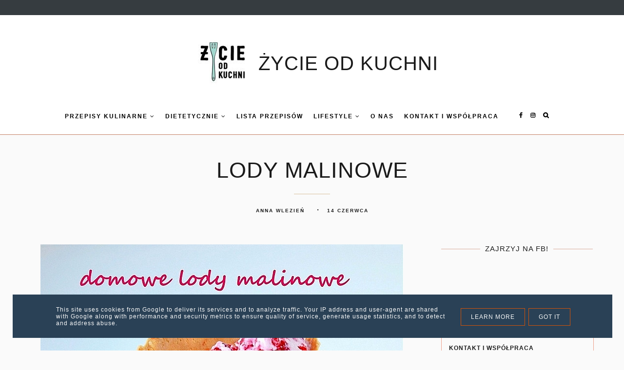

--- FILE ---
content_type: text/html; charset=UTF-8
request_url: https://www.zycieodkuchni.pl/2017/06/lody-malinowe.html
body_size: 81566
content:
<!DOCTYPE html>
<html dir='ltr' lang='pl' xmlns='http://www.w3.org/1999/xhtml' xmlns:b='http://www.google.com/2005/gml/b' xmlns:data='http://www.google.com/2005/gml/data' xmlns:expr='http://www.google.com/2005/gml/expr'><head>
<link href='https://www.blogger.com/static/v1/widgets/335934321-css_bundle_v2.css' rel='stylesheet' type='text/css'/>
<meta content='width=device-width, initial-scale=1' name='viewport'/>
<title>LODY MALINOWE</title>
<meta content='text/html; charset=UTF-8' http-equiv='Content-Type'/>
<!-- Chrome, Firefox OS and Opera -->
<meta content='' name='theme-color'/>
<!-- Windows Phone -->
<meta content='' name='msapplication-navbutton-color'/>
<meta content='blogger' name='generator'/>
<link href='https://www.zycieodkuchni.pl/favicon.ico' rel='icon' type='image/x-icon'/>
<link href='https://www.zycieodkuchni.pl/2017/06/lody-malinowe.html' rel='canonical'/>
<link rel="alternate" type="application/atom+xml" title="ŻYCIE OD KUCHNI - Atom" href="https://www.zycieodkuchni.pl/feeds/posts/default" />
<link rel="alternate" type="application/rss+xml" title="ŻYCIE OD KUCHNI - RSS" href="https://www.zycieodkuchni.pl/feeds/posts/default?alt=rss" />
<link rel="service.post" type="application/atom+xml" title="ŻYCIE OD KUCHNI - Atom" href="https://www.blogger.com/feeds/49584785252458934/posts/default" />

<link rel="alternate" type="application/atom+xml" title="ŻYCIE OD KUCHNI - Atom" href="https://www.zycieodkuchni.pl/feeds/4520435641179179437/comments/default" />
<!--Can't find substitution for tag [blog.ieCssRetrofitLinks]-->
<link href='https://blogger.googleusercontent.com/img/b/R29vZ2xl/AVvXsEjRY2v2GgwY-4pROZmbo8iXrz3VpHXhxvYXZkUQRr_vlt4VIjNSNN5tERXqsC85nJmUm9NKmfxiNfz9sSEgu2saGOu4M1ol0JDrpu5hmPv3AVAE-DQPTxOM0FBWDyfXZIPsy5OoE8LKIg/s1600/lody-malinowe-domowe.JPG' rel='image_src'/>
<meta content='https://www.zycieodkuchni.pl/2017/06/lody-malinowe.html' property='og:url'/>
<meta content='LODY MALINOWE' property='og:title'/>
<meta content='' property='og:description'/>
<meta content='https://blogger.googleusercontent.com/img/b/R29vZ2xl/AVvXsEjRY2v2GgwY-4pROZmbo8iXrz3VpHXhxvYXZkUQRr_vlt4VIjNSNN5tERXqsC85nJmUm9NKmfxiNfz9sSEgu2saGOu4M1ol0JDrpu5hmPv3AVAE-DQPTxOM0FBWDyfXZIPsy5OoE8LKIg/w1200-h630-p-k-no-nu/lody-malinowe-domowe.JPG' property='og:image'/>
<link href='https://cdnjs.cloudflare.com/ajax/libs/font-awesome/4.7.0/css/font-awesome.min.css' rel='stylesheet'/>
<script src="//code.jquery.com/jquery-latest.min.js"></script>
<link href='https://cdn.rawgit.com/michalsnik/aos/2.0.4/dist/aos.css' rel='stylesheet'/>
<!-- Google tag (gtag.js) -->
<script async='async' src='https://www.googletagmanager.com/gtag/js?id=G-ETWHVDR7HJ'></script>
<script>
  window.dataLayer = window.dataLayer || [];
  function gtag(){dataLayer.push(arguments);}
  gtag('js', new Date());

  gtag('config', 'G-ETWHVDR7HJ');
</script>
<script>
const theme = localStorage.getItem('theme');
	if (theme === "dark") {
		document.documentElement.setAttribute('data-theme', 'dark');
	}
</script>
<style id='page-skin-1' type='text/css'><!--
/*! normalize.css v3.0.1 | MIT License | git.io/normalize */
html{font-family:sans-serif;-ms-text-size-adjust:100%;-webkit-text-size-adjust:100%}body{margin:0;overflow-x:hidden}article,aside,details,footer,header,hgroup,main,nav,section,figcaption,figure{display:block}
audio,canvas,progress,video{display:inline-block;vertical-align:baseline}audio:not([controls]){display:none;height:0}[hidden],template{display:none}a{background:transparent}a:active,a:hover{outline:0}abbr[title]{border-bottom:1px dotted}b,strong{font-weight:bold}dfn{font-style:italic}h1{font-size:2em;margin:0 0}mark{background:#ff0;color:#000}small{font-size:80%}sub,sup{font-size:75%;line-height:0;position:relative;vertical-align:baseline}sup{top:-0.5em}sub{bottom:-0.25em}img{border:0}svg:not(:root){overflow:hidden}figure{margin:1em 40px}hr{-moz-box-sizing:content-box;box-sizing:content-box;height:0}pre{overflow:auto}code,kbd,pre,samp{font-family:monospace,monospace;font-size:1em}button,input,optgroup,select,textarea{color:inherit;font:inherit;margin:0}button{overflow:visible}button,select{text-transform:none}button,html input[type="button"],input[type="reset"],input[type="submit"]{-webkit-appearance:button;cursor:pointer}button[disabled],html input[disabled]{cursor:default}button::-moz-focus-inner,input::-moz-focus-inner{border:0;padding:0}input{line-height:normal}input[type="checkbox"],input[type="radio"]{box-sizing:border-box;padding:0}input[type="number"]::-webkit-inner-spin-button,input[type="number"]::-webkit-outer-spin-button{height:auto}input[type="search"]{-webkit-appearance:textfield;-moz-box-sizing:content-box;-webkit-box-sizing:content-box;box-sizing:content-box}input[type="search"]::-webkit-search-cancel-button,input[type="search"]::-webkit-search-decoration{-webkit-appearance:none}fieldset{border:1px solid #c0c0c0;margin:0 2px;padding:.35em .625em .75em}legend{border:0;padding:0}textarea{overflow:auto}optgroup{font-weight:bold}table{border-collapse:collapse;border-spacing:0}td,th{padding:0}a:-webkit-any-link {text-decoration:none}:focus {outline:0 !important;}a:hover,a{-webkit-transition:all .5s ease-in-out;-moz-transition:all .5s ease-in-out;-ms-transition:all .5s ease-in-out;-o-transition:all .5s ease-in-out;transition:all .5s ease-in-out;text-decoration:none;cursor:pointer}.section{margin:0px}#pkmenu-search-toggle,#searchicon,.sbutton .owl-prev, .sbutton .owl-next{-webkit-tap-highlight-color: transparent;-webkit-tap-highlight-color: rgba(0,0,0,0);-webkit-tap-highlight-color: hsla(0,0,0);-webkit-tap-highlight-color: #00000000;-webkit-tap-highlight-color: #0000;}
a{text-decoration:none;}a{text-decoration:none;color:var(--link-color);-webkit-transition:all .5s ease-in-out;-moz-transition:all .5s ease-in-out;-ms-transition:all .5s ease-in-out;-o-transition:all .5s ease-in-out;transition:all .5s ease-in-out;}a:hover{-webkit-transition:all .5s ease-in-out;-moz-transition:all .5s ease-in-out;-ms-transition:all .5s ease-in-out;-o-transition:all .5s ease-in-out;transition:all .5s ease-in-out;text-decoration:none;cursor:pointer;color:var(--link-hover-color);}
.post-outer,.widget.Text,.sidebar .widget,.comments .comment-block{font:normal normal 15px Arial, Tahoma, Helvetica, FreeSans, sans-serif}body{color:var(--body-color);letter-spacing:1px;transition: background-color 0.5s ease, color 1s ease; background 0.5s ease, color 0.5s ease}
.all-blog{transition: background-color 0.5s ease, color 0.5s ease; background 0.5s ease, color 0.5s ease;background: var(--bg-color)}*:focus{outline:none;}.section,.widget{margin:0 0;}#allHolder{border:0 solid #fff!important;}.widget{line-height:1.5;}.hidden{display:none;}.widget u{padding-left:0px;}.blog-pager {border-top:1px solid var(--border-color);padding:10px 0;}
.PopularPosts img:hover, .FeaturedPost:hover img,#bloggerspice-rp .pthumb img:hover,ul.polecane-ul li .image-th img:hover {transition-delay:0s; -webkit-transition: all 500ms ease-in-out 0ms;-moz-transition: all 500ms ease-in-out 0ms;-ms-transition: all 500ms ease-in-out 0ms;-o-transition: all 500ms ease-in-out 0ms;transition: all 500ms ease-in-out 0ms;-webkit-filter:brightness(85%);filter:brightness(85%);}img {transition-delay:0s; -webkit-transition: all 500ms ease-in-out 0ms;-moz-transition: all 500ms ease-in-out 0ms;-ms-transition: all 500ms ease-in-out 0ms;-o-transition: all 500ms ease-in-out 0ms;transition: all 500ms ease-in-out 0ms;}#Attribution1 {display:none}input,textarea,button,select,a {-webkit-tap-highlight-color: rgba(0,0,0,0);}
.sezonowa img:hover,.kolory img:hover {transition-delay:0s; -webkit-transition: all 500ms ease-in-out 0ms;-moz-transition: all 500ms ease-in-out 0ms;-ms-transition: all 500ms ease-in-out 0ms;-o-transition: all 500ms ease-in-out 0ms;transition: all 500ms ease-in-out 0ms;-webkit-filter:brightness(65%);filter:brightness(65%);}
.post-body h1,.post-body  h2,.post-body h3,.post-body h4 {padding-bottom:20px;font:normal normal 30px Arial, Tahoma, Helvetica, FreeSans, sans-serif}.post-outer h1{font-size:220%!important}.post-body h3 {font-size:150%}.post-body h4 {font-size:130%}
h1.post-title.entry-title::after{content: "";display: block;width: 50px;border-bottom: 1px solid var(--post-before);padding: 12px;margin: 0 auto;margin-top:0px}
h2.post-title.entry-title::after{content: "";display: block;width: 50px;border-bottom: 1px solid var(--post-before);padding: 8px;margin-top:0px;margin:0 auto}
h1.post-title.entry-title{margin-bottom:0px;}
/* -----   HEADER SECTION   ----- */
#header-inner{padding:20px 0 0px 0;max-width:100%;margin:0 auto;text-align:center}a{color:var(--link-color);}a:hover{color:var(--link-hover-color)}#Header-big{max-width:1200px; margin: 0 auto;display: flex;align-items: center;}#Header{position:relative;width: 100%;max-width: 100%;background:transparent;display:inline-block;}#header-inner-1{width:100%;display:block;}.Header h1.title{margin-bottom:0;}.descriptionwrapper{display:none}#header-b{transition: background-color 0.5s ease, color 0.5s ease; background 0.5s ease, color 0.5s ease;background:var(--header-background);border-bottom:1px solid var(--menu-border1)}
#Header1_headerimg{transition-delay:0s; -webkit-transition: all 500ms ease-in-out 0ms;-moz-transition: all 500ms ease-in-out 0ms;-ms-transition: all 500ms ease-in-out 0ms;-o-transition: all 500ms ease-in-out 0ms;transition: all 500ms ease-in-out 0ms;padding:0px 0;margin:0 auto;margin-left:0}.titlewrapper{text-align:center;padding:0px 0;margin-top:-10px}.titlewrapper h1,.titlewrapper h2 a,.titlewrapper h2 a:hover, .titlewrapper h1 a, .titlewrapper h1:hover{font:normal normal 40px Arial, Tahoma, Helvetica, FreeSans, sans-serif;color:var(--header-text-color)}#Header #social-icons {padding:0px 0 20px 0;margin-top:-10px}
/* -----   BLOG SECTION   ----- */
#blogregion-all{max-width:1200px;margin:0 auto;display:block;margin-top:30px}#blogregion{width:72%;float:left;margin-top:25px;}#sidebar.main.section{margin:0 15px 0 0!important;width:100%;}#sidebar{margin-top:25px;width:27%;float:right;}#sidebar img{max-width:100%;height:auto;}#sidebar .widget{padding-bottom:20px;margin:0;background:transparent;margin-bottom:30px;}.footerbar-all h3,#sidebar h3.title,#sidebar h2.title,#FeaturedPost1 h3.title{text-transform:uppercase;font:normal normal 15px Arial, Tahoma, Helvetica, FreeSans, sans-serif;color:var(--widget-title-color);max-width:100%;letter-spacing:1px;text-align:center;margin-bottom:10px;padding:0px 10px 10px 10px }
#sidebar h3.title span {padding:0px; display:inline-block;text-align:center;margin-bottom:-2px;transition: background-color 0.5s ease, color 1s ease; background 0.5s ease, color 0.5s ease}.post-grid .snippet-thumbnail{width: 100%;display:block;z-index:8;position:relative;float:left}#sidebar .widget.BlogArchive h3.title span:after,#sidebar .widget.BlogArchive h3.title span:before {display:none}#sidebar h3.title{overflow:hidden}#sidebar h3.title span {padding:0 10px}#sidebar h3.title span:after {position: absolute;content: "";width: 400px;height: 0;top: 50%;left: 100%;border: none;border-bottom: 1px solid var(--widget-title-background);z-index: 1;}#sidebar h3.title span:before {position: absolute;content: "";width: 400px;height: 0;top: 50%;right:100%;border: none;border-bottom: 1px solid var(--widget-title-background);z-index: 1;}.post-body{overflow:hidden}
/* -----   FEATURED AND POPULAR   ----- */
.popularslider,.follow {max-width:1200px;margin:0 auto;margin-top:0px}.popularslider {max-width:100%}.popularslider .widget ul {padding:0px!important}#Image113 {float:left;margin-bottom:-70px;z-index:8;padding-right:20px}
.sidebar .PopularPosts article.post:nth-child(odd){margin-right:3%}.PopularPosts .widget-content,ul.polecane-ul{counter-reset:section;margin-top:20px;margin-bottom:-30px}.PopularPosts article.post,ul.polecane-ul li{vertical-align:top;counter-increment:section;}.PopularPosts .snippet-thumbnail:after,ul.polecane-ul li:after {content: counter(section) '';display: inline-block;position: absolute;width:34px;font-size: 12px;height: 34px;color:var(--pp-numb);-moz-border-radius: 100%;-webkit-border-radius: 100%;border-radius: 100%;line-height: 32px;text-align:center;top: -15px;left:10px;z-index: 9!important;background-color:var(--pp-background);-webkit-transition: all 500ms ease-in-out 0ms;-moz-transition: all 500ms ease-in-out 0ms;-ms-transition: all 500ms ease-in-out 0ms;-o-transition: all 500ms ease-in-out 0ms;transition: all 500ms ease-in-out 0ms}.PopularPosts article.post:hover .snippet-thumbnail:after,ul.polecane-ul li:hover:after {background-color:var(--pp-background-hover);color:var(--pp-numb-hover);}
ul.polecane-ul li {list-style:none;position:relative}ul.polecane-ul{padding:0px!important;position:relative}ul.polecane-ul li:nth-child(odd) {margin-right:4.5%} ul.polecane-ul .f-title, .sidebar .PopularPosts h3.post-title a{padding-top:5px}
.PopularPosts.widget h3.post-title a,#sidebar ul.polecane-ul li a {color:var(--pp-color)}.PopularPosts.widget h3.post-title a:hover,#sidebar ul.polecane-ul li a:hover {color:var(--pp-hover)}
.sidebar #FeaturedPost1 .snippet-body {display:none}.sidebar #FeaturedPost1 {position:relative}.sidebar #FeaturedPost1 h3.post-title {position:absolute;bottom:4px;z-index:9;background: transparent;background-image: linear-gradient(to bottom, rgba(0,0,0,0), #363c40);width: 92.2%;padding: 60px 4% 30px 4%;outline-offset: 10px;z-index: 9;position: absolute;text-align: center;-webkit-transition: all .5s ease-in-out;-moz-transition: all .5s ease-in-out;-ms-transition: all .5s ease-in-out;-o-transition: all .5s ease-in-out;transition: all .5s ease-in-out;text-align:center;}.snippet-body, .snippet-body b{font:normal normal 15px Arial, Tahoma, Helvetica, FreeSans, sans-serif}
.sidebar #FeaturedPost1 h3.post-title a{font:normal normal 20px Arial, Tahoma, Helvetica, FreeSans, sans-serif;color:#fafafa}#owl-demo .owl-item #rbody_center {opacity:0} #owl-demo .owl-item.active.center #rbody_center {opacity:1!important}
#owl-demo #rbody{bottom:4px;background: transparent;background-image: linear-gradient(to bottom, rgba(0,0,0,0), #363c40);width:92%;padding:20px 4% 50px 4%;outline-offset:10px;z-index:9;position:absolute;text-align:center;-webkit-transition:all .5s ease-in-out;-moz-transition:all .5s ease-in-out;-ms-transition:all .5s ease-in-out;-o-transition:all .5s ease-in-out;transition:all .5s ease-in-out}.rmore a:hover {background:#fafafa!important;color:#eea28e!important}
#owl-demo .f-title,.polecane  ul.polecane-ul .f-title{font:normal normal 30px Arial, Tahoma, Helvetica, FreeSans, sans-serif;text-transform:uppercase;margin-bottom:-30px;margin-top:40px;-webkit-transition: all .5s ease-in-out;-moz-transition: all .5s ease-in-out;-ms-transition: all .5s ease-in-out;-o-transition: all .5s ease-in-out;transition: all .5s ease-in-out;}#owl-demo .owl-item:hover .f-title, .polecane ul.polecane-ul li:hover .f-title {margin-bottom:-10px}#owl-demo .owl-item:hover .rmore, .polecane ul.polecane-ul li:hover .rmore,#bloggerspice-rp li:hover .rmore {padding-bottom:20px}#owl-demo .rmore a, .rmore a{background:#eea28e;border-radius:30px;font:normal bold 10px Arial, Tahoma, Helvetica, FreeSans, sans-serif;color:#1a1a1a!important;padding:10px 20px;position:relative;text-transform:uppercase;letter-spacing:3px}#bloggerspice-rp .rmore a {font:normal bold 10px Arial, Tahoma, Helvetica, FreeSans, sans-serif;color:#1a1a1a;}.polecane  ul.polecane-ul .f-title{font:normal normal 20px Arial, Tahoma, Helvetica, FreeSans, sans-serif!important}
#owl-demo .rmore, .rmore{z-index:9;margin-top:35px;height:auto;opacity:0;-webkit-transition:all .5s ease-in-out;-moz-transition:all .5s ease-in-out;-ms-transition:all .5s ease-in-out;-o-transition:all .5s ease-in-out;transition:all .5s ease-in-out}#owl-demo li.random_body:hover .rmore,#bloggerspice-rp li:hover .rmore,.polecane ul.polecane-ul li:hover .rmore {height:auto;opacity:1;-webkit-transition:all .5s ease-in-out;-moz-transition:all .5s ease-in-out;-ms-transition:all .5s ease-in-out;-o-transition:all .5s ease-in-out;transition:all .5s ease-in-out}#owl-demo li.random_body:hover #rbody{margin-top:-110px;-webkit-transition:all .5s ease-in-out;-moz-transition:all .5s ease-in-out;-ms-transition:all .5s ease-in-out;-o-transition:all .5s ease-in-out;transition:all .5s ease-in-out}#owl-demo a,#owl-demo a:hover,.polecane ul.polecane-ul .f-title {color:#fafafa}.owl-item #rbody{opacity:1;-webkit-transition:all .5s ease-in-out;-moz-transition:all .5s ease-in-out;-ms-transition:all .5s ease-in-out;-o-transition:all .5s ease-in-out;transition:all .5s ease-in-out}.owl-item.active #rbody{opacity:1;-webkit-transition:all .5s ease-in-out;-moz-transition:all .5s ease-in-out;-ms-transition:all .5s ease-in-out;-o-transition:all .5s ease-in-out;transition:all .5s ease-in-out;-top:-90px}.owl-carousel .owl-item li:hover img{transition-delay:0s;-webkit-transition:all 500ms ease-in-out 0ms;-moz-transition:all 500ms ease-in-out 0ms;-ms-transition:all 500ms ease-in-out 0ms;-o-transition:all 500ms ease-in-out 0ms;transition:all 500ms ease-in-out 0ms;-webkit-filter:brightness(85%);filter:brightness(85%)}.polecaneposty{max-width:1200px;margin:0 auto;display:block;clear:both}.sbutton{position:relative;margin-bottom:10px}.sbutton .owl-prev,.sbutton .owl-next{cursor:pointer;display:block!important;height:55px;width:28px;line-height:55px;text-align:center;background:#eea28e;color:#1a1a1a;position:absolute;-webkit-transition:all .5s ease-in-out;-moz-transition:all .5s ease-in-out;-ms-transition:all .5s ease-in-out;-o-transition:all .5s ease-in-out;transition:all .5s ease-in-out}.sbutton .owl-prev{border-radius:  200px 0 0 200px;}.sbutton .owl-next{border-radius:  0px 200px 200px 0px;}
.owl-prev:hover,.owl-next:hover{background:#d35308;color:#fafafa}.owl-prev{top:-35px;right:calc(50% + 1px)}.owl-next{top:-35px;left:calc(50% + 1px)}#owl-demo li{list-style:none}#google_translate_element{margin-top:40px}.footerbar-all .widget-content{text-align:center!important}.footerbar-all h3{padding-bottom:20px}#Image111{text-align:center}.owl-carousel .owl-item .image-th{position: relative;max-height:450px}.owl-carousel .owl-item .image-th::after {display: block;content: '';padding-bottom: 120%;}.owl-carousel .owl-item .image-th img {position: absolute;left: 0;top: 0;object-fit:cover;width: 100%;height: 100%;}#Image111 img {border-radius:100%}#bloggerspice-rp .rmore a:first-child{display:none}.polecane .rmore a {color:#1a1a1a}.polecane .rmore:hover a {color:#eea28e!important}
/* -----   WIDGETS   ----- */
.widget-content .snippet-thumbnail{margin:10px 0;}.fp-snip{padding-top:5px;}.fp-snip,.widget-content .comment-link{font:normal normal 10px Arial, Tahoma, Helvetica, FreeSans, sans-serif;text-transform:uppercase;}.fp-snip a,.widget-content .comment-link a{color:var(--widget-footer-color)!important;}.fp-snip a:hover,.widget-content .comment-link a:hover{color:var(--widget-footer-hover)!important;}.widget-content{width:100%;display:block;clear:both;}.widget-content .comment-link{float:right;}.widget h3.post-title,.blog-list-container .blog-title, #sidebar ul.polecane-ul .f-title{text-align:left;font:normal normal 15px Arial, Tahoma, Helvetica, FreeSans, sans-serif;}.widget h3.post-title a,.blog-list-container .blog-title a, .blog-list-container a{color:var(--widget-title-color-1);line-height:170%}.widget h3.post-title a:hover,.blog-list-container .blog-title a:hover, .blog-list-container a:hover{color:var(--widget-title-hover-1);}.blog-list-container .blog-title{text-transform:uppercase;}.blog-list-container .item-content{display:block;}.blog-list-container a:hover{text-decoration:none!important;}.blog-list-container .item-thumbnail{padding-right:10px;}.blog-list-container .item-content{padding-top:10px;}.blog-list-container .blog-content {width:100%}.sidebar .PopularPosts img {z-index:9;}.sidebar .PopularPosts .snippet-thumbnail img {padding-bottom:5px}
.blog-list-container .blog-title a, .blog-list-container a {line-height:120%}
.sidebar .PopularPosts img {padding-right:0}#sidebar .widget.PopularPosts {border:none;padding:0px;}.jump-link {margin-top:10px}.sidebar .PopularPosts .post{border-bottom:none!important}.sidebar .PopularPosts h3.post-title a,ul.polecane-ul .f-title{line-height:130%}.sidebar .PopularPosts article.post,.sidebar ul.polecane-ul li{width:47.3%;display:inline-block;vertical-align:top;margin-bottom:30px!important}.sidebar .PopularPosts .post-header-line-1{display:none}.sidebar .PopularPosts .snippet-body,.sidebar .PopularPosts .fp-snip{display:none}.sidebar .PopularPosts .widget-content .snippet-thumbnail{display:inline;}
.sidebar .PopularPosts article.post:last-child .snippet-thumbnail:before {border-bottom: 1px solid var(--border-color)!important;}a.g-profile:before {display:none}.sidebar #FeaturedPost1 .snippet-body{font:normal normal 15px Arial, Tahoma, Helvetica, FreeSans, sans-serif}
.sidebar #FeaturedPost1 .post h3.post-title {font:normal normal 30px Arial, Tahoma, Helvetica, FreeSans, sans-serif;font-size:100%;text-align:center}.sidebar #FeaturedPost1 .snippet-body{text-align:center;padding:5px 0}
#blog-wrapper-1 #FeaturedPost1 h3.title:before{right:5px;}#FeaturedPost1 .post-timestamp{display:none;}#blog-wrapper-1 #FeaturedPost1{background:#fff;padding:30px;margin:40px 15px 0 15px;border:1px solid var(--border-color);}#blog-wrapper-1 #FeaturedPost1 h3.post-title a{font:normal normal 30px Arial, Tahoma, Helvetica, FreeSans, sans-serif;text-transform:none!important;}#blog-wrapper-1 #FeaturedPost1 .snippet-body{margin:20px 0!important;}#blog-wrapper-1 #FeaturedPost1 img{max-width:100%;}#FeaturedPost1 .post-footer{margin-bottom:-15px!important;}.FeaturedPost .post-header-line-1{display:none;}#blog-wrapper-1 .FeaturedPost h3.title{border-bottom:1px solid var(--widget-title-background);padding-bottom:10px;}.fp-snip div.jump-link{float:left;}#blogregion #FeaturedPost1 {margin-top:0px;margin-bottom:30px;margin-left:0px;border:none;padding:0px;border-bottom:1px solid var(--border-color);padding-bottom:10px}#Attribution1 {display:none}
.widget.BlogArchive{text-align:right;font-size:90%;}#sidebar .widget.BlogArchive summary {cursor:pointer;width:100%;margin-right:10px;display:flex;align-items:center}
#sidebar .widget.BlogArchive svg{fill:var(--body-color)}#sidebar .widget.BlogArchive h3.title{border-bottom:none;width:82%;margin-top:0px;margin-bottom:0px!important;color:var(--body-color);float:left!important;text-align:left!important;padding-left:20px;background:transparent!important}.widget.BlogArchive .post-count{display:none;}#ArchiveList a.post-count-link,#ArchiveList a.post-count-link:link,#ArchiveList a.post-count-link:visited{text-transform:uppercase;}#ArchiveList{padding-top:15px;font:normal normal 15px Arial, Tahoma, Helvetica, FreeSans, sans-serif!important;}.widget.BlogArchive h3.title span {border-bottom:none!important;padding:0px!important}.BlogArchive .extendable{padding:20px;margin-bottom:0px}#menutop{margin-top:0px;text-align:right;max-width:90%;width:auto;margin-left:-40px}.sidebar .widget h3.title span {background:var(--bg-color);position:relative}#sidebar .widget.BlogArchive h3.title {padding-top:10px}#sidebar #BlogArchive1.widget {border:1px solid var(--widget-archive)}
#sidebar #social-icons .fa {padding:10px 10px 0px 10px;text-align:center;width:20px;}#sidebar #social-icons {text-align:center;}#sidebar #social-icons .fa {margin-bottom:0px;}
#sidebar .widget.BlogSearch h3.title{display:none;}.BlogSearch .search-input{border:1px solid #ffffff;}.BlogSearch input{width:80%;padding:5%;border:0 solid #fff;text-transform:uppercase;font-size:10px;}.BlogSearch .fa{position:absolute;right:12%;top:42px;}.BlogArchive.widget{border:1px solid var(--border-color)}#sidebar .widget.BlogArchive {padding-top:0px;padding-bottom:0px;margin-bottom:40px!important;}
#sidebar .widget.BlogArchive  summary::-webkit-details-marker{display:none}.collapsible-title .chevron-up, .collapsible[open] .collapsible-title .chevron-down {display:none}
.collapsible-title .chevron-down, .collapsible[open] .collapsible-title .chevron-up {display:block}.collapsible-title {width:100%;display: flex;align-items: center;}
.label-size-1,.label-size-2,.label-size-3,.label-size-4,.label-size-5 {opacity:1}.label-size a{-webkit-transition:all .5s ease-in-out;-moz-transition:all .5s ease-in-out;-ms-transition:all .5s ease-in-out;-o-transition:all .5s ease-in-out;transition:all .5s ease-in-out;text-transform:uppercase!important;font:normal bold 10px Arial, Tahoma, Helvetica, FreeSans, sans-serif;border:1px solid var(--label-border);background:var(--label-background);color:var(--label-color);padding:10px 10px;margin:5px 2px;display:inline-block;white-space:nowrap;}.label-size a:hover {-webkit-transition:all .5s ease-in-out;-moz-transition:all .5s ease-in-out;-ms-transition:all .5s ease-in-out;-o-transition:all .5s ease-in-out;transition:all .5s ease-in-out;border:1px solid var(--label-border-hover);background:var(--label-background-hover);}.label-size:hover a {-webkit-transition:all .5s ease-in-out;-moz-transition:all .5s ease-in-out;-ms-transition:all .5s ease-in-out;-o-transition:all .5s ease-in-out;transition:all .5s ease-in-outwidth:80%;text-align:center;color:var(--label-hover)}.label-size .label-count,.list-label-widget-content li .label-count{display:none;}.cloud-label-widget-content{text-align:left!important;}.list-label-widget-content li,.LinkList li{list-style:none;text-transform:uppercase;font-size:90%;}.list-label-widget-content ul,.LinkList ul{padding-left:0!important;}
#sidebar .Image {text-align:center}#google_translate_element{margin-top:40px}.footerbar-all .widget-content{text-align:center!important}.footerbar-all h3{padding-bottom:20px}#Image111{text-align:center;margin-top:0px!important}.fp-snip{display:none}#FeaturedPost1 .widget-content .snippet-thumbnail {margin-bottom:-5px}
.contact-form-name, .contact-form-email, .contact-form-email-message,.contact-form-widget {max-width:100%;font:normal normal 10px Arial, Tahoma, Helvetica, FreeSans, sans-serif!important}.contact-form-email, .contact-form-name,.contact-form-email-message {border:1px solid var(--widget-archive);background:var(--bg-color);padding:15px;font:normal normal 10px Arial, Tahoma, Helvetica, FreeSans, sans-serif!important}.contact-form-button-submit {height:35px;text-transform:uppercase!important;letter-spacing:2px;font:normal normal 10px Arial, Tahoma, Helvetica, FreeSans, sans-serif!important;width:100%;line-height:0px;background:#ffffff!important;color:#1a1a1a!important;border:1px solid var(--widget-archive);-webkit-transition:.5s ease-in-out;-moz-transition:.5s ease-in-out;-o-transition:.5s ease-in-out;transition:.5s ease-in-out;}
.contact-form-button-submit:hover {color:#ffffff!important;background:#ecc1af!important;border:1px solid var(--widget-archive)}
/* -----   TOP MENU SECTION  ----- */
.menutop{padding:0;text-align:center;}#mobile-plist select {color:#000000;}#mobile-plist #PageList1_select {width:70px;}
.menutop .widget ul{padding-left:0px;}select {font:normal bold 12px Arial, Tahoma, Helvetica, FreeSans, sans-serif}.menutop .PageList li  a:hover{color:#d35308;}
.menutop .PageList{margin-top:-2px!important;background:transparent;padding:10px 0;text-transform:uppercase;margin:0 auto}.menutop .PageList li{display:inline-block!important;float:none;list-style:none;}div.menutop.main.section{margin:0!important;}.menutop .PageList li a{position:relative;line-height:40px;padding:0;padding-left:20px;text-decoration:none;color:#000000;font:normal bold 12px Arial, Tahoma, Helvetica, FreeSans, sans-serif;text-transform:uppercase;letter-spacing:2px;font-weight:normal;}#PageList1_select{border:0 solid #fff;text-transform:uppercase;}#mobile-plist{display:none;}.PageList h2{display:none!important;}.slicknav_menu{display:none;}.menutop .PageList li a:hover {color:#d35308;}
.menutop.topmenu-fix {margin-top:-1px!important;width:100%}#menu ul.down-menu > li {border-bottom:1px solid #1a1a1a;}
.menutop.topmenu-fix{text-align:center!important;transition: top 0.3s;background:#FFFFFF;z-index:9999;left:0;top:0;width:100%!important;position:fixed!important;}
.sidebar .PageList li{display:block!important;float:none;border:1px solid #eea28e;background:#fafafa!important;margin-bottom:5px!important;height:30px;vertical-align:middle;display:table!important;text-align:center;width:100%;padding:0;margin-left:0;margin-right:0;}.sidebar .PageList{text-align:center!important;margin:0;border-bottom:0 solid #eee;padding:0;}#sidebar .PageList li a{display:table-cell;text-align:left!important;padding-top:15px!important;padding-bottom:13px!important;text-transform:uppercase;font:normal bold 12px Arial, Tahoma, Helvetica, FreeSans, sans-serif!important;color:#1a1a1a;letter-spacing:1px;-webkit-transition:all .3s ease-in-out;-moz-transition:all .3s ease-in-out;-ms-transition:all .3s ease-in-out;-o-transition:all .3s ease-in-out;transition:all .3s ease-in-out;font-weight:bold;}#sidebar .PageList li:hover a{color:#ffffff!important;background:#eea28e;-webkit-transition:all .3s ease-in-out;-moz-transition:all .3s ease-in-out;-ms-transition:all .3s ease-in-out;-o-transition:all .3s ease-in-out;transition:all .3s ease-in-out;}#sidebar .PageList.widget ul{padding-left:0!important;}#sidebar .PageList.widget li a{padding-left:15px;}#sidebar .PageList.widget li a:hover{padding-left:20px;-webkit-transition:all .5s ease-in-out;-moz-transition:all .5s ease-in-out;-ms-transition:all .5s ease-in-out;-o-transition:all .5s ease-in-out;transition:all .5s ease-in-out;}.copyr .PageList li{list-style:none;display:inline-block;padding:0 10px;text-transform:uppercase}.copyr .widget {font:normal normal 12px Arial, Tahoma, Helvetica, FreeSans, sans-serif;}.copyr .widget li {letter-spacing:1px!important}
#menu ul li a{position:relative;}#menu ul li,.menutop .PageList ul li{overflow-Y:hidden}#menu ul > li a:before, .menutop .PageList ul > li a:before {content: "";position: absolute;width: 100%;height: 1px;bottom:-10px;right:100%;background-color:#d35308;visibility: hidden;-webkit-transition-property: right;transition-property: right;-webkit-transition:all .5s ease-in-out;-moz-transition:all .5s ease-in-out;-ms-transition:all .5s ease-in-out;-o-transition:all .5s ease-in-out;transition:all .5s ease-in-out;z-index:9;}#menu ul li> a:hover:before,.menutop .PageList ul li> a:hover:before  {visibility: visible;right:0}
.topmenu{margin:0 auto;background:transparent;}.menutop h3.title{display:none;}#menu{background:transparent;border-bottom:0 solid #eee;border-top:0 solid #eee;margin:0 10px 0 10px;z-index:9999999!important;}#menu ul,#menu li{margin:0 auto;padding:10px 0 10px 0;list-style:none;}#menu ul{max-width:1200px;text-align:center;}#menu li{float:none;display:inline-block;}#menu a{display:block;line-height:100%!important;padding:0 8px;text-decoration:none;color:var(--menu-text-color);font:normal bold 12px Arial, Tahoma, Helvetica, FreeSans, sans-serif;text-transform:uppercase;letter-spacing:2px;}#menu ul li a{display:inline;text-align:center;width:100%;}#menu li a:hover,.menutop .PageList li  a:hover{color:#d35308;}#menu input{display:none;margin:0 0;line-height:36px;padding:0 0;width:100%;height:30px;opacity:0;cursor:pointer;}#menu label{display:none;text-align:center;margin-top:-35px;}#menu label span{font-size:20px;left:35px;position:absolute;}#menu ul.down-menu{padding:0!important;border:1px solid #1a1a1a;transform:translateY(1em);transition:all 700ms ease-in-out;-webkit-transition:all 700ms ease-in-out;-moz-transition:all 700ms ease-in-out;-o-transition:all 700ms ease-in-out;-ms-transition:all 700ms ease-in-out;height:auto;width:260px;background:transparent;position:absolute;z-index:9999999!important;visibility:hidden;opacity:0;margin-top:20px!important;}#menu ul.down-menu li{display:block;width:100%;font:normal 0.8em Arial;text-transform:none;text-shadow:none;background:#2a4156;z-index:9999999!important;}#menu ul.down-menu li a{padding:0 2%!important;width:96%;}#menu ul.down-menu a{color:#fafafa;line-height:35px;}#menu li:hover ul.down-menu{transform:translateY(0em);visibility:visible;opacity:1;-prefixes-delay:0s,0s;display:block;transition:all 700ms ease-in-out;-webkit-transition:all 700ms ease-in-out;-moz-transition:all 700ms ease-in-out;-o-transition:all 700ms ease-in-out;-ms-transition:all 700ms ease-in-out;}#menu ul.down-menu a:hover{color:var(--menu-hover-color);}#menu ul.down-menu > li > a{line-height:105%;display:block!important;height:100%;margin:0 auto!important;}.menutop.topmenu-fix{background:#FFFFFF;z-index:9999;left:0;top:0;width:100%;position:fixed!important;}.topmenu-fix li{padding:10px 0!important;}.topmenu .logo{display:none!important;}.topmenu-fix .logo{display:inline!important;max-height:35px;}.menutop.topmenu-fix .PageList {margin-top:5px!important;}.topmenu-fix .logo img{max-height:35px;margin-top:0;margin-bottom:-15px;}.#menu ul.down-menu li:last-child{border-bottom:0 solid #000;}.menutop .PageList{background:#FFFFFF;text-transform:uppercase;}.menutop .PageList li{float:none;list-style:none;}div.menutop.main.section{margin:0!important;}.menutop .PageList li a{line-height:40px;padding:0 14px;text-decoration:none;color:#000000;font:normal bold 12px Arial, Tahoma, Helvetica, FreeSans, sans-serif;text-transform:uppercase;}.PageList h2{display:none!important;}.slicknav_menu{display:none;}
#pkmenu-search{opacity:0;height:0;-webkit-transition: height,0.5s linear;-moz-transition: height,0.5s linear;-ms-transition: height,0.5s linear;-o-transition: height,0.5s linear;transition: height,0.5s linear;margin-top:0}#pkmenu-search.act{visibility: hidden;background:#FFFFFF;height:auto;display:block;max-width:1200px;margin-left: auto;margin-right: auto;left: 0;right: 0;position:absolute;bottom:-30px;z-index:-1;text-align: center;margin:0 auto;}#pkmenu-search.search-visible{visibility: visible;position:absolute;bottom:5px;-webkit-transition: height,0.3s linear;-moz-transition: height,0.3s linear;-ms-transition: height,0.3s linear;-o-transition: height,0.3s linear;transition: height,0.3s linear;width:100%;padding:0px;z-index:8;opacity:1;background:#FFFFFF;height:auto;}#pkmenu-search input,#pkmenu-search input::placeholder {color:#000000!important;opacity:1} #pkmenu-search input{background:#FFFFFF;width:90%;padding:20px 5%;letter-spacing:0px;font-family: "Constantia";font-style:italic;border:1px solid #d9ad9d;text-transform:lowercase!important}#pkmenu-search #button-submit{width:20%!important;float:right;border:1px solid #d9ad9d;background:#fff!important;padding:20px 20px;text-transform:uppercase}.search{width:100%;text-align:right}#searchicon i.fa.fa-search.fa-times{color:#000000;position:absolute;right:50px;z-index:9;margin-top:-5px}#searchicon {vertical-align:middle;margin-top:-34px;padding-top: 0px;width:80px;cursor:pointer;color:var(--menu-text-color);-webkit-transition:all 0.5s ease 0s;-moz-transition:all 0.5s ease 0s;-ms-transition:all 0.5s ease 0s;-o-transition:all 0.5s ease 0s;transition:all 0.5s ease 0s}#searchicon .fa{margin-left:10px;font:normal bold 12px Arial, Tahoma, Helvetica, FreeSans, sans-serif;font-family:FontAwesome}#searchbox{margin-top:0px;-webkit-transition:all 0.5s ease 0s;-moz-transition:all 0.5s ease 0s;-ms-transition:all 0.5s ease 0s;-o-transition:all 0.5s ease 0s;transition:all 0.5s ease 0s;}abbr[title],acronym[title]{text-decoration:none;-webkit-transition:all 0.5s ease 0s;-moz-transition:all 0.5s ease 0s;-ms-transition:all 0.5s ease 0s;-o-transition:all 0.5s ease 0s;transition:all 0.5s ease 0s;}#Header-big {display:block;-webkit-transition:all 0.5s ease 0s;-moz-transition:all 0.5s ease 0s;-ms-transition:all 0.5s ease 0s;-o-transition:all 0.5s ease 0s;transition:all 0.5s ease 0s}#b-header {position:relative;width:100%;z-index:9}.b-header.shrink #Header-big {height:100%;-webkit-transition:all 0.5s ease 0s;-moz-transition:all 0.5s ease 0s;-ms-transition:all 0.5s ease 0s;-o-transition:all 0.5s ease 0s;transition:all 0.5s ease 0s;}#Header-big img {margin:0 auto;transition-delay:0s; -webkit-transition: all 500ms ease-in-out 0ms;-moz-transition: all 500ms ease-in-out 0ms;-ms-transition: all 500ms ease-in-out 0ms;-o-transition: all 500ms ease-in-out 0ms;transition: all 500ms ease-in-out 0ms;max-width:100%;width:auto;height:auto;} .b-header.shrink #Header-big img {max-width:100%;width:auto;max-height:100%;height:auto;transition-delay:0s; -webkit-transition: all 300ms ease-in-out 0ms;-moz-transition: all 300ms ease-in-out 0ms;-ms-transition: all 300ms ease-in-out 0ms;-o-transition: all 300ms ease-in-out 0ms;transition: all 300ms ease-in-out 0ms;}.b-header.shrink #Header1{max-height:100%!important}.b-header.shrink .titlewrapper h1,.b-header.shrink .titlewrapper h2 a,.b-header.shrink .titlewrapper h1 a{font-size:25px}.b-header.shrink .menutop {margin-top:0px}.b-header.shrink .titlewrapper, .b-header.shrink #searchicon {padding:0px}#searchicon,.menutop{display:inline-block}.titlewrapper h1, .titlewrapper h2 a, .titlewrapper h1{-webkit-transition:all 0.5s ease 0s;-moz-transition:all 0.5s ease 0s;-ms-transition:all 0.5s ease 0s;-o-transition:all 0.5s ease 0s;transition:all 0.5s ease 0s;}.b-header.shrink .mense{margin-top:-30px!important}.mense{position:relative;padding:5px 0;text-align:center}#Header1, #Header-big {max-height:100%;height:100%}
/*!
* SlickNav Responsive Mobile Menu v1.0.10
* (c) 2016 Josh Cope
* licensed under MIT
*/
.slicknav_nav li.logo{display:none!important;}.slicknav_btn{position:relative;display:block;vertical-align:middle;text-align:center;padding:0.438em 0.625em 0.438em 0.625em;line-height:1.125em;cursor:pointer;}.slicknav_btn .slicknav_icon-bar + .slicknav_icon-bar{margin:0 auto;margin-top:0.100em;}.slicknav_menu{*zoom:1;}div.slicknav_menu{z-index:8;width:100%;text-align:center;position:relative!important}.slicknav_menu .slicknav_menutxt{display:none;line-height:1.388em;}.slicknav_menu .slicknav_icon{float:right;display:inline-block;width:1.125em;height:0.775em;margin:0.588em 0 0 0.5em;padding-top:0.188em;}.slicknav_menu .slicknav_icon:before{background:transparent;width:1.125em;height:0.875em;display:block;content:"";position:absolute;}.slicknav_menu .slicknav_no-text{margin:0;}.slicknav_menu .slicknav_icon-bar{display:block;width:1.125em;height:0.100em;-webkit-border-radius:1px;-moz-border-radius:1px;border-radius:1px;}.slicknav_menu:before{content:" ";display:table;}.slicknav_menu:after{content:" ";display:table;clear:both;}.slicknav_nav{clear:both;}.slicknav_nav ul{display:block;}.slicknav_nav li{display:block;}.slicknav_nav .slicknav_arrow{font-size:0.8em;margin:0 0 0 0.4em;}.slicknav_nav .slicknav_item{cursor:pointer;}.slicknav_nav .slicknav_item a{display:inline;}.slicknav_nav .slicknav_row{display:block;}.slicknav_nav a{display:block;}.slicknav_nav .slicknav_parent-link a{display:inline;}.slicknav_brand{float:left;}.slicknav_menu{font-size:16px;box-sizing:border-box;background:transparent);padding:5px;}.slicknav_menu *{box-sizing:border-box;}.slicknav_menu .slicknav_menutxt{color:#000000;font-weight:bold;font:normal bold 12px Arial, Tahoma, Helvetica, FreeSans, sans-serif;letter-spacing:3px;}.slicknav_menu .slicknav_icon-bar{background-color:#000000;}.slicknav_btn{margin:5px 5px 6px;text-decoration:none;-webkit-border-radius:4px;-moz-border-radius:4px;border-radius:4px;background-color:#FFFFFF;}.slicknav_nav{color:#000000;margin:0;padding:0;font-size:0.875em;list-style:none;overflow:hidden;}.slicknav_nav ul{list-style:none;overflow:hidden;padding:0;margin:0 0 0 0;}.slicknav_nav .slicknav_row{padding:5px 10px;margin:2px 5px;}.slicknav_nav .slicknav_row:hover{-webkit-border-radius:6px;-moz-border-radius:6px;border-radius:6px;background:#FFFFFF;color:#000000;}.slicknav_nav a{padding:5px 10px;margin:2px 5px;text-decoration:none;color:#1a1a1a!important;font:normal bold 12px Arial, Tahoma, Helvetica, FreeSans, sans-serif;text-transform:uppercase;letter-spacing:2px;}.slicknav_nav a:hover{color:#d35308;}.slicknav_nav .slicknav_txtnode{margin-left:15px;}.slicknav_nav .slicknav_item a{padding:0;margin:0;}.slicknav_nav .slicknav_parent-link a{padding:0;margin:0;}.slicknav_brand{color:#000000;font-size:18px;line-height:30px;padding:7px 12px;height:44px;}
.slicknav_nav{color:#000000;margin:0;padding:0;position:fixed;top:0;bottom:0;left:0;right:0;height:200vw;padding-top:130px;top:0,right:0,bottom:0,left:0,zIndex:999;font-size:0.875em;list-style:none;overflow:hidden;background:#d9ad9d;z-index:8;}.slicknav_btn{z-index:9;background:transparent;margin-top:-12px;}.slicknav_icon.open .slicknav_icon-bar{display:block;height:2px;width:100%;background:#1a1a1a;border-radius:9px;opacity:1;left:0;-webkit-transform:rotate(0deg);-moz-transform:rotate(0deg);-o-transform:rotate(0deg);transform:rotate(0deg);-webkit-transition:.5s ease-in-out;-moz-transition:.5s ease-in-out;-o-transition:.5s ease-in-out;transition:.5s ease-in-out;}.slicknav_icon.open .slicknav_icon-bar:nth-child(3){margin-top:-7px;-webkit-transform:rotate(135deg);-moz-transform:rotate(135deg);-o-transform:rotate(135deg);transform:rotate(135deg);}.slicknav_icon.open .slicknav_icon-bar:first-child{margin-top:4px;left:0;-webkit-transform:rotate(-135deg);-moz-transform:rotate(-135deg);-o-transform:rotate(-135deg);transform:rotate(-135deg);}.slicknav_icon .slicknav_icon-bar{-webkit-transition:.5s ease-in-out;-moz-transition:.5s ease-in-out;-o-transition:.5s ease-in-out;transition:.5s ease-in-out;}.slicknav_icon.open .slicknav_icon-bar:nth-child(2){opacity:1;right:0;opacity:0;-webkit-transition:.5s ease-in-out;-moz-transition:.5s ease-in-out;-o-transition:.5s ease-in-out;transition:.5s ease-in-out;}.slicknav_icon.open,.slicknav_icon{width:30px;}.slicknav_icon .slicknav_icon-bar:nth-child(3){-webkit-transition:.5s ease-in-out;-moz-transition:.5s ease-in-out;-o-transition:.5s ease-in-out;transition:.5s ease-in-out;left:0;opacity:1;-webkit-transform:rotate(0deg);-moz-transform:rotate(0deg);-o-transform:rotate(0deg);transform:rotate(0deg);}.slicknav_icon .slicknav_icon-bar:nth-child(2){-webkit-transition:.5s ease-in-out;-moz-transition:.5s ease-in-out;-o-transition:.5s ease-in-out;transition:.5s ease-in-out;-webkit-transform:rotate(0deg);-moz-transform:rotate(0deg);-o-transform:rotate(0deg);transform:rotate(0deg);}.slicknav_icon .slicknav_icon-bar:first-child{-webkit-transform:rotate(0deg);-moz-transform:rotate(0deg);-o-transform:rotate(0deg);transform:rotate(0deg);-webkit-transition:.5s ease-in-out;-moz-transition:.5s ease-in-out;-o-transition:.5s ease-in-out;transition:.5s ease-in-out;}.slicknav_menu .slicknav_icon-bar:first-child,.slicknav_icon .slicknav_icon-bar:nth-child(2),.slicknav_icon .slicknav_icon-bar:nth-child(3),.slicknav_menu .slicknav_icon{width:20px!important;}.slicknav_menu .slicknav_icon-bar:first-child,.slicknav_menu .slicknav_icon{margin-top:4px;}.slicknav_icon .slicknav_icon-bar:nth-child(3){margin-top:3px;height:2px;}.slicknav_icon .slicknav_icon-bar:nth-child(2){margin-top:3px;height:2px;}.slicknav_menu .slicknav_icon.open{height:25px;margin:0.54em 0 0 0.5em;padding-top:0.188em;}.slicknav_menu .slicknav_icon-bar:first-child{height:2px;top:6.5px;}.slicknav_icon.open .slicknav_icon-bar:nth-child(2){top:px!important;}.slicknav_menu{padding-bottom:5px;}.slicknav_btn.slicknav_open .slicknav_menu .slicknav_menutxt{margin-top:-23px;}.slicknav_menu .slicknav_icon{height:25px;}.oimage{position:relative;}.PageList ul li{padding:10px 0}
/* -----   COOKIE SECTION   ----- */
#cookieChoiceInfo{bottom:0!important;top:auto!important;border-top:1px solid #2a4156;border:1px solid #2a4156;background-color:#2a4156!important;letter-spacing:1px;width:94%;padding:1%;margin:2%}.cookie-choices-text{font:normal normal 12px Arial, Tahoma, Helvetica, FreeSans, sans-serif!important;color:#fafafa!important}#cookieChoiceInfo > a:nth-child(2),a#cookieChoiceDismiss,#cookieChoiceInfo a{border:1px solid #d35308;color:#fafafa!important;padding:10px 20px 10px 20px!important;font:normal normal 12px Arial, Tahoma, Helvetica, FreeSans, sans-serif}#cookieChoiceInfo > a:nth-child(2):hover,a#cookieChoiceDismiss:hover,#cookieChoiceInfo a:hover{color:#d35308!important}.cookie-choices-info .cookie-choices-button{margin-left:0!important;margin-right:7px}.cookie-choices-info .cookie-choices-buttons{text-align:left!important}.cookie-choices-info .cookie-choices-buttons{margin:10px 10px!important}
/* -----   POSTS SECTION   ----- */
.Blog .widget-content{width:100%;}#Blog1{max-width:100%;}.post-grid{width:calc(33.33% - 20px);display:inline-block;float:left;margin-bottom:0px;padding:0% 0% 1% 0}.featuredthumb{width:100%;}.post-outer .snippet-body{margin:10px 0;text-align:center}.komentarze{text-align:center;margin-top:25px;}.post-timestamp {margin-left:0!important;}.stopkaposta .post-timestamp{display:inline-block;float:left}.stopkaposta{border-top:1px solid var(--border-color);border-bottom:1px solid var(--border-color);display:inline-block;width:100%;} .post-share span.udostepnij, .post-outer-container .stopkaposta .post-timestamp a{color:var(--footer-post-color)}a.g-profile, .post-outer-container .post-timestamp a{color:var(--body-color);}.post-outer-container .post-timestamp a{margin:0;font:normal bold 10px Arial, Tahoma, Helvetica, FreeSans, sans-serif;letter-spacing:2px;text-transform:uppercase;text-align:left;}.post-outer-container .pdate2 .post-header-line-1 {border-bottom:1px solid var(--border-color);padding-bottom:10px;margin-bottom:20px;}.post-outer-container .post-header-line-1, .post-outer-container .post-header-line-1 span.fn {margin-right:15px;font:normal bold 10px Arial, Tahoma, Helvetica, FreeSans, sans-serif!important;text-transform:uppercase;}a.g-profile span {margin-right:10px;display:inline-block}a.g-profile:before{font-family: FontAwesome;font-weight: 900; content: "\f007";margin-bottom:10px;}.post-author-label {display:none;}.post-outer-container .post-timestamp a:before{font-family: FontAwesome;margin-left:0px;font-weight:900;content: "\f073";}.pdate .post-author {display:none;}.pdate2 a {color:var(--body-color)!important}.pdate {display:inline-block;font-size:80%;position:relative;float:left!important;width:48%!important;text-align:left!important;padding:15px 10px 10px 0px}.pdate .post-header{margin-bottom:0px;}.post-outer-container .post-header-line-1{margin-bottom:0px;margin-right:0;text-align:left;}.pdate2 {font-size:10px;letter-spacing:2px;text-transform:uppercase}.pdate2 .post-timestamp {padding-left:0px}h2.post-title{text-align:center;margin-bottom:30px;margin-top:0px;width:100%}h2.post-title a{font:normal normal 30px Arial, Tahoma, Helvetica, FreeSans, sans-serif;color:var(--post-title-color);}h2.post-title a:hover{color:var(--post-title-hover)!important}.separator a{margin-left:0px!important}.post-body img{max-width:100%;vertical-align:middle;margin-bottom:10px;height:auto}.post-outer-container{letter-spacing:0.5px;padding:0 0 30px 0;}.post-header-line-1 span.fn:before {font-family: FontAwesome;margin-left: 0px;font-weight: 900;content: "\f007";}.post-header-line-1 span.fn:before {display:none}.post-footer{font:normal normal 14px Arial, Tahoma, Helvetica, FreeSans, sans-serif;}.post-footer a{color:var(--footer-post-color);}.post-footer a:hover{color:var(--footer-post-hover);}.post-share .fa{padding:0 5px;font-size:14px}.post-share {   padding:15px 0;font:normal bold 10px Arial, Tahoma, Helvetica, FreeSans, sans-serif;letter-spacing: 3px;text-transform:uppercase;width:48%;display:inline-block;float:right;text-align:right;border-bottom:0px solid var(--border-color);}.post-outer-container .post-header-line-1 .comment-link {display:none;}.pdate2{font:normal bold 10px Arial, Tahoma, Helvetica, FreeSans, sans-serif}.all-posts{width: 94%;display: inline-block;vertical-align: top;position: relative;z-index: 9 !important;background:var(--bg-color);margin-left:0%;margin-top:0px;margin-bottom:30px;padding:0 3%;}.all-posts .snippet-body {margin-top:-5px}.a-date .post-header-line-1 {text-align:center!important;padding-bottom:30px}.a-date .post-author {display:none}.a-date .post-timestamp a:before {display:none}#blog-pager-older-link {border-left: 1px solid var(--border-color)}.ppos {max-width:1200px}
.jump-link {padding:0px!important;position:relative;z-index:9;text-align:center;margin-top: 25px;margin-bottom:10px;}.jump-link a {border-radius:30px;width:100%;opacity:1;text-transform:uppercase;font:normal bold 10px Arial, Tahoma, Helvetica, FreeSans, sans-serif;letter-spacing:3px;color:var(--jump-color);margin-bottom:0px;padding:10px 20px;border:1px solid var(--jump-border);background:var(--jump-background);position:relative}.jump-link a:hover {background:var(--jump-hover-2);color:var(--jump-hover)}
/* -----   POSTS ENTRY SECTION   ----- */
.post-body.float-container a{color:var(--post-link-color)!important;}.post-body.float-container a:hover{color:var(--post-link-hover)!important;}h1.post-title,h2.post-title.entry-title{line-height:10%!important;font:normal normal 45px Arial, Tahoma, Helvetica, FreeSans, sans-serif;color:var(--post-title-open);text-align:center;margin-bottom:0px;margin-top:15px;}.post-body{line-height:170%;margin-bottom:0px;}.post-body li {line-height:170%}span.byline.post-labels a:hover{border:1px solid var(--label-border-hover);background:var(--label-background-hover);color:var(--label-hover);}span.byline.post-labels a{border:1px solid var(--label-border);background:var(--label-background);color:var(--label-color);padding:10px 10px;text-transform:uppercase;font:normal bold 10px Arial, Tahoma, Helvetica, FreeSans, sans-serif;margin:5px 2px;display:inline-block;white-space:nowrap;}#commentsHolder{border-bottom:1px dashed #000!important;}.comments .continue a{text-transform:uppercase;font-weight:normal;}.post-footer-line>*{margin-right:2px!important;}/*kgrafia*/.comments h3.title{padding-bottom:10px;border-bottom:1px solid var(--border-color);font:normal normal 16px Arial, Tahoma, Helvetica, FreeSans, sans-serif;text-transform:uppercase;}#comment-post-message{font:normal normal 16px Arial, Tahoma, Helvetica, FreeSans, sans-serif;margin:10px 0;}.comment-header{text-transform:uppercase;font-size:12px;}.snippet-body{font-style:normal;font-weight:normal!important;}.comments{margin-top:50px;}.post-outer h4 {font-weight:bold!important;}.label-info{display:none;}.post blockquote{border:1px solid var(--border-color);display:block;margin:30px 0;position:relative;padding:25px 45px 25px 45px;}.post blockquote::after{content:"\201C";background:var(--bg-color);font-family:Georgia,serif;font-size:50px;font-weight:bold;position:absolute;left:20px;top:-2px;padding:0 10px;}.blog-pager-newer-link{float:left;}.blog-pager-older-link{float:right;}#blog-pager{text-transform:uppercase;float:left;display:block;width:97%;margin-top:30px;margin-left:0px;margin-right:0px;letter-spacing:1px;position:relative;z-index:9}
/* -----  RELATED POSTS SECTION   ----- */
/*Za zgodą - Related Posts Widget by www.bloggerspice.com Start*/
#bloggerspice-rp ul li{position:relative}.ptitle a, .ptitle{color:#fafafa;font:normal normal 20px Arial, Tahoma, Helvetica, FreeSans, sans-serif;text-transform:uppercase;-webkit-transition:all .5s ease-in-out;-moz-transition:all .5s ease-in-out;-ms-transition:all .5s ease-in-out;-o-transition:all .5s ease-in-out;transition:all .5s ease-in-out}.ptitle a:hover{color:#fafafa}.ptitle-in{padding-bottom:0;-webkit-transition:all .5s ease-in-out;-moz-transition:all .5s ease-in-out;-ms-transition:all .5s ease-in-out;-o-transition:all .5s ease-in-out;transition:all .5s ease-in-out;margin-bottom:-15px}#bloggerspice-rp{background:transparent;margin-bottom:20px}#r-post{border-top:1px solid var(--border-color);background:transparent!important;padding:0 0 10px 0}#bloggerspice-rp h3{font:normal normal 30px Arial, Tahoma, Helvetica, FreeSans, sans-serif;font-size:170%!important;text-align:center;padding-top:20px;margin-bottom:10px}#bloggerspice-rp ul{margin-bottom:0;padding:0 0;margin:0 auto}#bloggerspice-rp ul li{float:left;height:auto;width:49%}.ptitle{;-webkit-transition:all .5s ease-in-out;-moz-transition:all .5s ease-in-out;-ms-transition:all .5s ease-in-out;-o-transition:all .5s ease-in-out;transition:all .5s ease-in-outpadding-top:5px;text-align:center!important}.pthumb img{padding:0 0;transition:all 400ms ease-in-out;-webkit-transition:all 400ms ease-in-out;-moz-transition:all 400ms ease-in-out;-o-transition:all 400ms ease-in-out;-ms-transition:all 400ms ease-in-out;object-fit:cover;margin-left:0!important;width:100%!important;height:100%}#bloggerspice-rp .pthumb{overflow:hidden;background:var(--bg-color);width:100%;max-height:100%;-webkit-transform:scale(1);-moz-transform:scale(1);-ms-transform:scale(1);-o-transform:scale(1);transform:scale(1)}#bloggerspice-rp ul li:nth-child(3n+3){margin-right:0}#bloggerspice-rp ul{margin:0;padding:0;list-style:none}img.pthumbnail{float:left;height:auto;width:100%;overflow:hidden;background:var(--bg-color);-webkit-transition:all 0.8s ease 0s;-moz-transition:all 0.8s ease 0s;-ms-transition:all 0.8s ease 0s;-o-transition:all 0}#bloggerspice-rp ul li:first-child{padding-right:2%}#bloggerspice-rp .pthumb{width:100%;padding-bottom:100%!important;margin:1em auto;overflow:hidden;position:relative;}#bloggerspice-rp .pthumb img {position:absolute;width:auto;min-width:100%;min-height:100%;}#bloggerspice-rp ul li:hover .ptitle-in {margin-bottom:10px}#bloggerspice-rp ul li .rmore {margin-top:5px;margin-bottom:20px}
#bloggerspice-rp .ptitle {color:#fafafa;text-align: center;padding:80px 5% 0px 5%;background: transparent;background-image: linear-gradient(to bottom, rgba(0,0,0,0), #363c40);max-width:86%;width:100%;bottom:17px;position: absolute;z-index: 8;border-top:none;font:normal normal 30px Arial, Tahoma, Helvetica, FreeSans, sans-serif}#bloggerspice-rp .rmore {margin-bottom:0px}#bloggerspice-rp .ptitle-in{color:#fafafa;margin-bottom:0px}#bloggerspice-rp li:nth-child(2) .ptitle {max-width:90%!important}
#etykietki{max-width:1200px;margin:0 auto;margin-bottom:-40px}#etykietki img{max-width:100%;height:auto}.etykietki{width:24.64%;display:inline-block;margin-top:40px;margin-right:0%}.etykietki.drugie{margin:0 0%;margin-right:0%}#etykietki .oimage{z-index:7!important;position:relative}#etykietki{position:relative}.etykietki:last-child{margin-right:0%}#etykietki .widget h3.title{padding-bottom:0;font:normal bold 12px Arial, Tahoma, Helvetica, FreeSans, sans-serif}#etykietki .widget h3.title,#etykietki .widget span.caption{width:80%;text-align:center;color:#1a1a1a;position:absolute;z-index:8;top:calc(50% - 26px);transition-delay:0s;-webkit-transition:all 500ms ease-in-out 0ms;-moz-transition:all 500ms ease-in-out 0ms;-ms-transition:all 500ms ease-in-out 0ms;-o-transition:all 500ms ease-in-out 0ms;transition:all 500ms ease-in-out 0ms;left:50%;transform:translateY(-50%);-ms-transform:translateY(-50%);-webkit-transform:translateY(-50%);-moz-transform:translateY(-50%);-o-transform:translateY(-50%);transform:translateX(-50%);-ms-transform:translateX(-50%);-webkit-transform:translateX(-50%);-moz-transform:translateX(-50%);-o-transform:translateX(-50%)}#etykietki img{transition-delay:0s;-webkit-transition:all 500ms ease-in-out 0ms;-moz-transition:all 500ms ease-in-out 0ms;-ms-transition:all 500ms ease-in-out 0ms;-o-transition:all 500ms ease-in-out 0ms;transition:all 500ms ease-in-out 0ms;-webkit-filter:brightness(85%);filter:brightness(85%)}#etykietki .widget:hover h3.title{opacity:0;transition-delay:0s;-webkit-transition:all 500ms ease-in-out 0ms;-moz-transition:all 500ms ease-in-out 0ms;-ms-transition:all 500ms ease-in-out 0ms;-o-transition:all 500ms ease-in-out 0ms;transition:all 500ms ease-in-out 0ms;padding-top:50px;padding:0}#etykietki .widget span.caption{font:normal normal 15px Arial, Tahoma, Helvetica, FreeSans, sans-serif;text-align:center;opacity:0;transition-delay:0s;-webkit-transition:all 500ms ease-in-out 0ms;-moz-transition:all 500ms ease-in-out 0ms;-ms-transition:all 500ms ease-in-out 0ms;-o-transition:all 500ms ease-in-out 0ms;transition:all 500ms ease-in-out 0ms;padding-top:50px}#etykietki .widget:hover span.caption{opacity:1;transition-delay:0s;-webkit-transition:all 500ms ease-in-out 0ms;-moz-transition:all 500ms ease-in-out 0ms;-ms-transition:all 500ms ease-in-out 0ms;-o-transition:all 500ms ease-in-out 0ms;transition:all 500ms ease-in-out 0ms;padding-top:15px}#etykietki .widget span.caption {color:#fafafa!important}#etykietki .widget h3.title {background:#eea28e;color:#1a1a1a;padding:10px;width:70%;border-radius:30px;text-transform:uppercase;letter-spacing:2px}
/* -----   COPYRIGHT SECTION   ----- */
.copyr{margin-top:0px!important;max-width:100%;margin:0 auto;background-color:var(--copyright-background-color);position:relative;}.copyr .widget{text-align:Center;padding:2px 0 0px 0;}#stopka{border-top:0px solid var(--menu-border1);padding:20px 2%;width:96%;display:inline-block;height:auto;font-size:8px;margin-top:75px;color:var(--stopka-text-color)!important;text-transform:uppercase;letter-spacing:4px;margin:0 auto!important;font-family:Roboto!important;}#copyright a{background:transparent;}.copyr a{color:var(--stopka-text-color)!important;}.copyr a:hover{color:var(--stopka-hover-color)!important;}#copyright{float:left;width:30%;text-align:right!important;}#copyright a{text-align:right!important;}#copyright1{float:left;width:70%;}#social-icons.s-footer {padding:0;}#social-icons.s-footer a {padding:0 10px;font-size:10px;}#social-icons.s-footer .fa{font-size:10px;margin:10px 12px!important;}#social-icons.s-footer span {display:inline-block;letter-spacing:4px}
#instafeed li {list-style:none;display:inline-block}
#instafeed .ins:after { position:relative;top: 52%;font-family: FontAwesome; content:"\f16d";z-index:9;font-size:30px;background: radial-gradient(circle at 30% 107%, #fdf497 0%, #fdf497 5%, #fd5949 45%, #d6249f 60%, #285AEB 90%);-webkit-background-clip: text;background-clip: text;-webkit-text-fill-color: transparent;-webkit-transition:all .5s ease-in-out;-moz-transition:all .5s ease-in-out;-ms-transition:all .5s ease-in-out;-o-transition:all .5s ease-in-out;transition:all .5s ease-in-out;}#instafeed{width:100%;display:block;margin:0;margin-bottom:20px;padding:0;line-height:0;}
#instafeed img{height:auto;width:100%;transition:all 700ms ease-in-out;-webkit-transition:all 700ms ease-in-out;-moz-transition:all 700ms ease-in-out;-o-transition:all 700ms ease-in-out;-ms-transition:all 700ms ease-in-out;}#instafeed a{padding:0;margin:0;display:inline-block;position:relative;}#instafeed li{width:16.66%;padding:0.2%;display:inline-block;margin:0!important;}#instafeed .ins {text-align:center;height: 100%;position: absolute; width: 100%;top:0; opacity:0;-webkit-transition:all .5s ease-in-out;-moz-transition:all .5s ease-in-out;-ms-transition:all .5s ease-in-out;-o-transition:all .5s ease-in-out;transition:all .5s ease-in-out;}
#instafeed li:hover .ins:after {top:50%}
#instafeed li:hover .ins {opacity:1}.b-header.shrink #searchicon .fa {font-family: FontAwesome;}#Image111.widget{background:transparent}#HTML333 {float:left;width:100%}#HTML333 h3{color:#000000;position: absolute;top: 50%;left: 50%;-webkit-transform: translate(-50%,-50%);transform: translate(-50%,-50%);display: inline-block;border-bottom:none;-webkit-transition:all 0.5s ease 0s;-moz-transition:all 0.5s ease 0s;-ms-transition:all 0.5s ease 0s;-o-transition:all 0.5s ease 0s;transition:all 0.5s ease 0s;z-index:9}#HTML333 span {position:relative;padding: 10px 30px;    background-color: #eea28e;white-space: nowrap;z-index:9;text-transform: lowercase!important;border-radius:30px}#HTML333:hover  h3 {opacity:0;top: 54%;}#social-icons.s-footer{margin-top:30px;margin-bottom:30px}#HTML222 h3.title {display:none!important}.copyr .LinkList li {display:inline-block;padding:0px;letter-spacing:0px;}.copyr .LinkList {padding:40px 0}.copyr .LinkList li:after { content: " \00b7";font-size:15px ;padding:0 10px;color:var(--stopka-text-color)}.copyr .LinkList li:last-child:after {content:none}.copyr .LinkList h3 {display:none}.to-top{display:none;position:fixed;bottom:2em;right:20px;text-decoration:none;color:#363c40!important;background-color:#eea28e;font-size:12px;padding:1em;z-index:999;}.to-top:hover{background-color:#363c40;text-decoration:none;color:#ffffff!important}
/* -----   DARK SECTION   ----- */
button#theme-toggle{ background: none; padding: 0px; border: none; outline: none; width: 50px;height:0px;display:table-cell;vertical-align:middle;height:20px}.dark-mode-swich:after {-webkit-transition:all .5s ease-in-out;-moz-transition:all .5s ease-in-out;-ms-transition:all .5s ease-in-out;-o-transition:all .5s ease-in-out;transition:all .5s ease-in-out; background-color: #eea28e;border-radius: 50%;content: ' ';cursor: pointer;display: inline-block;position: absolute;left: 2px;top: 2px;transition: all ease-in-out 0.3s;width: 17px;height: 17px;}.light-mode-swich:after {-webkit-transition:all .5s ease-in-out;-moz-transition:all .5s ease-in-out;-ms-transition:all .5s ease-in-out;-o-transition:all .5s ease-in-out;transition:all .5s ease-in-out;background-color: #000000;border-radius: 50%;content: ' ';cursor: pointer;display: inline-block;position: absolute;left: 2px;top: 2px;width: 17px;height: 17px;  transform: translateX(20px);}.toggle input[type='checkbox']{display: none;}.toggle-out {transition: background-color 0.5s ease, color 0.5s ease; background 0.5s ease, color 0.5s ease;display:block;background:var(--background-mode);width:90%;height:31px;position:relative;z-index:9;padding:0 5%}.dark-mode-swich, .light-mode-swich {position:relative;background:var(--mode-background);border-radius: 50px;cursor: pointer; display: inline-block;transition: all ease-in-out 0.3s;width: 40px;height:21px;}.toggle {height:24px;display: table;padding-top:5px;}.modet {font:normal normal 10px Arial, Tahoma, Helvetica, FreeSans, sans-serif;color:var(--mode-color);display:table-cell;vertical-align:middle;}.toggle label::after{background-color:var(--mode-button-color);border-radius: 50%;content: ' ';cursor: pointer;display: inline-block;position: absolute;left: 2px;top: 2px;transition: all ease-in-out 0.3s;width: 16px;height: 16px;}.toggle label::before{background-color:var(--mode-button-color);border-radius: 50%;content: ' ';cursor: pointer;display: inline-block;position: absolute;left: 2px;top: 2px;transition: all ease-in-out 0.3s;width: 16px;height: 16px;}
:root {--header-text-color:#000000;--header-background:#FFFFFF;--background-mode:#363c40;--mode-color:#fafafa;--mode-background:#fafafa;--mode-button-color:#eea28e;--bg-color:#fafafa;--body-color:#1a1a1a;--link-color:#1a1a1a;--link-hover-color:#eea28e;--border-color:#d9ad9d;--menu-border1:#c47f64;--menu-border:#1a1a1a;--menu-text-color:#000000;--menu-hover-color:#d35308;--menu-hover-border:#d35308;--menuli-background-color:#2a4156;--menuli-text-color:#fafafa;--menuli-hover-color:#fafafa;--menu-background-mobile:#d9ad9d;--menu-text-mobile:#1a1a1a;--jump-color:#000000;--jump-hover:#fafafa;--jump-background:#eea28e;--jump-hover-2:#2a4156;--jump-border:transparent;--post-title-color:#1a1a1a;--post-title-hover:#eea28e;--post-title-open:#1a1a1a;--post-before:#d8c19f;--footer-post-color:#1d3aa1;--footer-post-hover:#d8c19f;--post-link-color:#1d3aa1;--post-link-hover:#1a1a1a;--widget-title-background:#d9ad9d;--widget-title-color:#1a1a1a;--widget-title-color-1:#000000;--widget-title-hover-1:#d9ad9d;--widget-footer-color:#1a1a1a;--widget-footer-hover:#d9ad9d;--widget-archive:#d9ad9d;--tabs-border:#eea28e;--tabs-background-color:#fafafa;--tabs-hover-background-color:#eea28e;--tabs-text-color:#1a1a1a;--tabs-hover-color:#ffffff;--label-color:#1a1a1a;--label-hover:#ffffff;--label-background:#ffffff;--label-background-hover:#eea28e;--label-border:#eea28e;--label-border-hover:#eea28e;--pp-color:#1a1a1a;--pp-hover:#c47f64;--pp-background:#eea28e;--pp-numb:#000000;--pp-background-hover:#2a4156;--pp-numb-hover:#fafafa;--copyright-background-color:#363c40;--stopka-text-color:#fafafa;--stopka-hover-color:#d35308;}
[data-theme="dark"] {--header-text-color:#fafafa;--header-background:#1a1a1a;--bg-color:#1a1a1a;--background-mode:#eea28e;--mode-color:#000000;--mode-background:#ecc1af;--mode-button-color:#000000;--body-color:#fafafa;--link-color:#fafafa;--link-hover-color:#d35308;--border-color:#d9ad9d;--menu-border1:#eea28e;--menu-border:#eea28e;--menu-text-color:#ffffff;--menu-hover-color:#eea28e;--menu-hover-border:#eea28e;--menuli-background-color:#1a1a1a;--menuli-text-color:#fafafa;--menuli-hover-color:#fafafa;--menu-background-mobile:#1a1a1a;--menu-text-mobile:#fafafa;--jump-color:#000000;--jump-hover:#000000;--jump-background:#eea28e;--jump-hover-2:#ecc1af;--jump-border:transparent;--post-title-color:#fafafa;--post-title-hover:#d35308;--post-title-open:#fafafa;--post-before:#d8c19f;--footer-post-color:#fafafa;--footer-post-hover:#d8c19f;--post-link-color:#c47f64;--post-link-hover:#fafafa;--widget-title-background:#d9ad9d;--widget-title-color:#fafafa;--widget-title-color-1:#fafafa;--widget-title-hover-1:#d9ad9d;--widget-footer-color:#fafafa;--widget-footer-hover:#d9ad9d;--widget-archive:#d9ad9d;--tabs-border:#d9ad9d;--tabs-background-color:#1a1a1a;--tabs-hover-background-color:#d9ad9d;--tabs-text-color:#fafafa;--tabs-hover-color:#ffffff;--label-color:#fafafa;--label-hover:#FFFFFF;--label-background:#1a1a1a;--label-background-hover:#d9ad9d;--label-border:#d9ad9d;--label-border-hover:#d9ad9d;--pp-color:#fafafa;--pp-hover:#c47f64;--pp-background:#d35308;--pp-background-hover:#2a4156;--pp-numb:#fafafa;--pp-numb-hover:#fafafa;--copyright-background-color:#1a1a1a;--stopka-text-color:#fafafa;--stopka-hover-color:#d35308;}
@media screen and (min-width:901px){
#pkmenu-search-toggle {display:none!important}}
@media screen and (max-width:500px){.sezonowa .widget{width:50%!important}.kolory .widget {width:50%!important}.kolory .widget{width:49%!important}.kolory .widget:first-child {width:99%!important}.polecane ul.polecane-ul li{width:98.5%!important;padding:0.5%!important}.polecane #rbody {width:91.1%!important}#bloggerspice-rp li:nth-child(1) .ptitle {max-width:90%!important}.post-outer-container .post-timestamp a {font-size:8px!important}#pkmenu-search.act{max-width:98%!important}.post-body.float-container a {clear:both!important;float:none!important}.post-share span.udostepnij {display:none;}.post-outer .snippet-body{max-width:97%;}.post-share{padding:15px 0!important}.polecaneposty h3.title {font-size:18px}#bloggerspice-rp ul li:first-child {padding-right:0%!important}#bloggerspice-rp ul li{width:100%;margin-bottom:-20px}#copyright1,#copyright {display:block;width:100%;text-align:center!important}#copyright1 {margin-bottom:10px}.all-posts{padding-bottom:35px!important;}div.instagram_gallery1{width:48%!important;float:none!important}.jump-link{margin-bottom:-70px}.all-posts{margin-bottom:60px}}
@media screen and (max-width:500px){#instafeed li{width:30%}.post-grid:nth-child(n+3){margin-bottom:30px}#bloggerspice-rp li:nth-child(1) .ptitle {max-width:90%!important}.post-outer-container .post-timestamp a {font-size:8px!important}#pkmenu-search.act{max-width:98%!important}.post-body.float-container a {clear:both!important;float:none!important}.post-share span.udostepnij {display:none;}.post-outer .snippet-body{max-width:97%;}.post-share{padding:15px 0!important}.polecaneposty h3.title {font-size:18px}#bloggerspice-rp ul li:first-child {padding-right:0%!important}#bloggerspice-rp ul li{width:100%;margin-bottom:-20px}#copyright1,#copyright {display:block;width:100%;text-align:center!important}#copyright1 {margin-bottom:10px}.all-posts{padding-bottom:35px!important;}div.instagram_gallery1{width:48%!important;float:none!important}.jump-link{margin-bottom:-70px}.all-posts{margin-bottom:60px}}
@media screen and (max-width:900px){.box{display:none!important}#Label2,#Label4{display:none}#searchicon .fa{margin-left:30px!important}#Text1 {display:none}.mense{height:30px;margin-top:30px}#copyright1,#copyright {width:90%!important;margin:0 auto!important;text-align:center!important} div.instagram_gallery1:nth-child(4),div.instagram_gallery1:nth-child(5){display:none!important}#owl-demo .f-title{font:normal normal 20px Arial, Tahoma, Helvetica, FreeSans, sans-serif;}#owl-demo .owl-item #rbody_center{opacity:1}.onthemidlle1,.polecaneposty {display:none}#menutop{margin-left:-20px;width:calc(35% - 40px)}.popularslider {max-width:100%;width:100%}#searchicon i.fa.fa-search.fa-times{top:-9px;right:5px!important;z-index:9}#Header-big .slicknav_menu .slicknav_icon.open{margin-left:23%;top: 60px;position: fixed;}#Header-big{padding:0 0}.post-share span.udostepnij{display:block!important;margin-bottom:15px}#Header{margin-top:0}#HTML222{margin:0}.slicknav_nav .slicknav_row:hover{background:transparent}.b-header.shrink #Header-big #Header{margin-top:0}
#owl-demo:before{transform:skewY(-8deg)!important;-webkit-transform:skewY(-8deg)!important;-moz-transform:skewY(-8deg)!important;-ms-transform:skewY(-8deg)!important}#owl-demo:after{transform:skewY(8deg)!important;-webkit-transform:skewY(8deg)!important;-moz-transform:skewY(8deg)!important;-ms-transform:skewY(8deg)!important}
.search {text-align:left!important}#searchicon{width:50%;position:relative;margin-top:-28px!important;-webkit-transition:all 0.s ease 0s;-moz-transition:all 0.5s ease 0s;-ms-transition:all 0.5s ease 0s;-o-transition:all 0.5s ease 0s;transition:all 0s ease 0s}#Header-big .slicknav_menu .slicknav_icon{margin-top:0px;margin-right:-20px;}.b-header.shrink #Header-big .slicknav_menu .slicknav_icon{margin-top:20px}#searchicon .fa{font-size:14px!important;margin-left:10px;}.b-header.shrink #searchicon{margin-top:3px!important;-webkit-transition:all 0.s ease 0s;-moz-transition:all 0s ease 0s;-ms-transition:all 0s ease 0s;-o-transition:all 0s ease 0s;transition:all 0s ease 0s}.titlewrapper{margin-top:5px}.b-header.shrink .titlewrapper{margin-top:0}h2.post-title a,h1.post-title.entry-title,#blog-wrapper-1 #FeaturedPost1 h3.post-title a{font-size:30px!important}.slicknav_menu i{display:none}.footerbar-all #social-icons .fa{margin:10px!important}.FeaturedPost h3.title{margin-left:0!important;margin-right:0!important}#Header h1,#Header h2,.titlewrapper h1,.titlewrapper h2 a,.titlewrapper h1 a{font-size:30px!important}#header-inner-1,#social-media{width:100%!important;display:block}#Header{display:block!important;width:100%}#social-media{text-align:center!important}div.instagram_gallery1{width:32%!important}#blogregion,#sidebar{width:100%}.slicknav_menu{display:block}.topmenu{display:none}#mobile-plist{display:block}#PageList1_select{border:0 solid #fff;background:transparent!important;text-transform:uppercase;max-width:100%}#PageList1_select li{padding:20px!important}option{padding:20px!important}#plist{display:none}.menutop{margin-top:-10px!important;margin-bottom:0!important}#menutop-1 #PageList1{display:none}#Header-big{margin-top:0}.polecaneposty{width:90%}#HTML446,#HTML447 {display:none!important}}
@media screen and (max-width:700px){
.post-grid:nth-child(n+3) .post-body{display:block!important}.post-grid:nth-child(n+3) .snippet-thumbnail{width:100%;}.post-grid:nth-child(n+3) .all-posts {padding:0 3% 35px 0!important;width:96%}#copyright,#copyright1 {width:100%!important;text-align:center!important}#etykietki{display:none!important}.post-grid{width:100%}}
@media only screen and (min-width: 501px) and (max-width: 900px){.owl-carousel .owl-item .image-th{height:350px}.owl-prev{right:50%!important}.owl-prev{left:50%)!important;}#etykietki{display:none!important}.popularslider .polecane-ul li{width:100%!important;padding:10px 1%!important}.popularslider .widget .polecane-ul{padding-top:5px!important}#pkmenu-search.act{max-width:98%!important}
}
@media only screen and (min-width: 501px) and (max-width: 900px){.sezonowa .widget{width:33.33%!important}.kolory .widget{width:32.33%!important}.kolory .widget:first-child {width:99%!important}.jump-link{margin-bottom:-70px}.all-posts{margin-bottom:90px}.sidebar .PopularPosts article.post {width:47.3%;display:inline-block}.sidebar .PopularPosts article.post:nth-child(odd){margin-right: 3.8%;}}
@media only screen and (min-width: 501px) and (max-width: 700px){.polecane ul.polecane-ul li{width:49.8%!important}.polecane ul.polecane-ul li:nth-child(2){margin-right:0px}.polecane ul.polecane-ul li:nth-child(3){margin-left:0px}}
@media only screen and (min-width: 701px) and (max-width: 900px){#blog-pager{width:100%}.polecane ul.polecane-ul li:nth-child(4){display:none}.polecane ul.polecane-ul li{width:33.06%!important}.polecane ul.polecane-ul li:nth-child(3){margin-right:0px}}
@media only screen and (min-width: 900px) and (max-width: 1025px){#pkmenu-search.search-visible{max-width:99%}.titlewrapper h1, .titlewrapper h2 a, .titlewrapper h2 a:hover, .titlewrapper h1 a, .titlewrapper h1:hover {font-size:40px}#menu a {font-size:65%!important;padding:0 5px}.follow{margin-top:120px!important}.polecaneposty{display:none}#onthemiddle .PopularPosts article.post {width:48%!important}}
@media only screen and (min-width: 900px) and (max-width: 1290px){.owl-carousel .owl-item .image-th{height:350px}#slider-section{max-width:100%!important}#etykietki{max-width:90%}}
@media screen and (max-width:1290px){#blogregion-all, #Header-big, .polecaneposty,.ppos,div#instagram-feed,#sezonowa-all {max-width:90%!important}#sezonowa-all{margin:0 auto}}
@media only screen and (min-width: 901px) and (max-width: 1290px){#pkmenu-search.act{max-width:90.5%}}
@media only screen and (min-width: 900px) and (max-width: 1200px){.owl-carousel .owl-item .image-th{height:480px}}
@media only screen and (min-width: 900px) and (max-width: 1270px) {.etykietki {width: 24.49%;}}
.fade-in{animation-name:fadeIn;animation-duration:3s;}.fade-down{animation-name:fadeUpIn;animation-duration:3s;}@-webkit-keyframes fadeIn{0%{opacity:0;}100%{opacity:1;}}@keyframes fadeIn{0%{opacity:0;}100%{opacity:1;}}
@keyframes fadeInDown{from {opacity: 0;transform: translate3d(0, -20%, 0);} to {opacity: 1;transform: translate3d(0, 0, 0);}}.fade-in-down{animation-name:fadeInDown;animation-duration:2s;}
@media all and (-ms-high-contrast: none), (-ms-high-contrast: active) {.PopularPosts .post {display:block}.PopularPosts h3.post-title {display: inline-block !important;float: right; margin-left: 20px;text-align: left;width: calc(100% - 120px);margin-top:20px;padding-bottom:20px!important;}.PopularPosts img {width:100px;height:auto!important;float: left;margin: 0;}.PopularPosts .widget-content .snippet-thumbnail {width: 100px;height: 100px;overflow: hidden;display: inline-block;}#blogregion-all {overflow:hidden}.menutop.topmenu-fix {display: none;}#sidebar .widget.BlogArchive h3.title {border-top:0px solid #fff!important;border-left:none!important;border-right:none!important}
#ArchiveList {margin-top:10px}}.pagger {font:normal normal 30px Arial, Tahoma, Helvetica, FreeSans, sans-serif}.post-footer-line-1 {display:none}.pdate2 .post-author:after {content: " \00b7";font-size: 15px;padding: 0 10px;}
.slider-s {position:relative}.slider-s:before{transition: background-color 0.5s ease, color 0.5s ease; background 0.5s ease, color 0.5s ease;z-index:9;position:absolute;display:block;width:100%;left:0;padding:0;height:100px;background:var(--bg-color);opacity:1;content:'';transform:skewY(-3deg);-webkit-transform:skewY(-3deg);-moz-transform:skewY(-3deg);-ms-transform:skewY(-3deg);bottom:-95px;}.slider-s:after{transition: background-color 0.5s ease, color 0.5s ease; background 0.5s ease, color 0.5s ease;position:absolute;display:block;width:100%;left:0;padding:0;height:100px;background:var(--bg-color);opacity:1;content:'';transform:skewY(3deg);-webkit-transform:skewY(3deg);-moz-transform:skewY(3deg);-ms-transform:skewY(3deg);bottom:-95px;z-index:9;}.popularslider:after{transition: background-color 0.5s ease, color 0.5s ease; background 0.5s ease, color 0.5s ease;position:absolute;display:block;width:100%;left:0;padding:0;height:100px;background:var(--bg-color);opacity:0.5;content:'';transform:skewY(5deg);-webkit-transform:skewY(5deg);-moz-transform:skewY(5deg);-ms-transform:skewY(5deg);bottom:-95px;z-index:9;}.popularslider:before{transition: background-color 0.5s ease, color 0.5s ease; background 0.5s ease, color 0.5s ease;z-index:9;position:absolute;display:block;width:100%;left:0;padding:0;height:100px;background:var(--bg-color);opacity:0.5;content:'';transform:skewY(-5deg);-webkit-transform:skewY(-5deg);-moz-transform:skewY(-5deg);-ms-transform:skewY(-5deg);bottom:-95px;}#owl-demo:after{transition: background-color 0.5s ease, color 0.5s ease; background 0.5s ease, color 0.5s ease;position:absolute;display:block;width:100%;left:0;padding:0;height:100px;background:var(--bg-color);opacity:0.5;content:'';transform:skewY(6deg);-webkit-transform:skewY(6deg);-moz-transform:skewY(6deg);-ms-transform:skewY(6deg);bottom:-95px;z-index:9;}#owl-demo:before{transition: background-color 0.5s ease, color 0.5s ease; background 0.5s ease, color 0.5s ease;z-index:9;position:absolute;display:block;width:100%;left:0;padding:0;height:100px;background:var(--bg-color);opacity:0.5;content:'';transform:skewY(-6deg);-webkit-transform:skewY(-6deg);-moz-transform:skewY(-6deg);-ms-transform:skewY(-6deg);bottom:-95px;}.post-outer {padding-left:3px;padding-right:3px}.polecane ul.polecane-ul li {width:24.7%;margin:0.2%;display:inline-block;margin-bottom:-4px}
.polecane ul.polecane-ul li:first-child {margin-left:0px}.polecane ul.polecane-ul li:last-child{margin-right:0px}.polecane ul.polecane-ul {max-width:100%;margin:0 auto}.polecane #rbody{bottom: 4px;text-align:center;background: transparent;background-image: linear-gradient(to bottom, rgba(0,0,0,0), #363c40);width: 92%;padding: 20px 4%;outline-offset: 10px;z-index: 9;position: absolute;text-align: center;-webkit-transition: all .5s ease-in-out;-moz-transition: all .5s ease-in-out;-ms-transition: all .5s ease-in-out;-o-transition: all .5s ease-in-out;transition: all .5s ease-in-out;}#HTML469 h3.title {display:none}.footebar-all.widget {text-align:center}.polecane .image-th,#HTML449 .image-th{ padding-bottom: 100%!important; overflow: hidden;position: relative;} .polecane .image-th img, #HTML449 .image-th img {position: absolute;width: auto;width: 100%;height:100%;object-fit:cover}
span.najnowsze,.post-filter-message {font:normal normal 30px Arial, Tahoma, Helvetica, FreeSans, sans-serif;padding: 20px 0 50px 0; display:block;text-align:center}
.sezonowa,.polecane {background:#f6eeec;}
.sezonowa{padding:50px 0 150px 0}
.polecane {padding:100px 0 100px 0}
#polecane-all,#sezonowa-all,#kolory-all {max-width:1200px;margin:0 auto}
#etykietki .oimage {margin-bottom:-26px}.sezonowa .widget{ width: 25%;
display: inline-block;
margin-top: -7px;
margin-right: 0%;
}
.sezonowa img {max-width:100%;height:auto}
.sezonowa .widget h3.title,.sezonowa .widget span.caption{
width: 80%;
font:normal bold 12px Arial, Tahoma, Helvetica, FreeSans, sans-serif;
text-align: center;
color: #000000;
position: absolute;
z-index: 8;
top: calc(50% - 26px);
transition-delay: 0s;
-webkit-transition: all 500ms ease-in-out 0ms;
-moz-transition: all 500ms ease-in-out 0ms;
-ms-transition: all 500ms ease-in-out 0ms;
-o-transition: all 500ms ease-in-out 0ms;
transition: all 500ms ease-in-out 0ms;
left: 50%;
transform: translateY(-50%);
-ms-transform: translateY(-50%);
-webkit-transform: translateY(-50%);
-moz-transform: translateY(-50%);
-o-transform: translateY(-50%);
transform: translateX(-50%);
-ms-transform: translateX(-50%);
-webkit-transform: translateX(-50%);
-moz-transform: translateX(-50%);
-o-transform: translateX(-50%);
}
.sezonowa .widget h3.title {
background: #ffffff;
padding: 10px;
width: 50%;
border-radius: 30px;
text-transform: uppercase;
letter-spacing: 2px;
}.kolory {background:#363c40;float:left;width:70%;padding:30px 5% 80px 5%;margin-left:10%;margin-top:-50px;margin-bottom:-50px}
.kolory span.najnowsze {color:#ffffff}
.kolory,.polecane
{clear:both!important;display:block!important}
.kolory .widget {
width: 19%;
padding:0.5%;
float:left;
vertical-align: top;
position:relative;
display: inline-block;
margin-top: -7px;
margin-right: 0%;
}
.kolory .widget:first-child {
width: 39%;
}
.kolory img {max-width:100%;height:auto}
.kolory .widget h3.title {
background: #eea28e;
color: #fafafa;
padding: 10px;
width: 50%;
border-radius: 30px;
text-transform: uppercase;
letter-spacing: 2px;
}
.kolory .widget h3.title, .kolory .widget span.caption {
width: 70%;
font: normal bold 12px Arial, Tahoma, Helvetica, FreeSans, sans-serif;
text-align: center;
color: #fafafa;
position: absolute;
z-index: 8;
top: calc(50% - 26px);
transition-delay: 0s;
-webkit-transition: all 500ms ease-in-out 0ms;
-moz-transition: all 500ms ease-in-out 0ms;
-ms-transition: all 500ms ease-in-out 0ms;
-o-transition: all 500ms ease-in-out 0ms;
transition: all 500ms ease-in-out 0ms;
left: 50%;
transform: translateY(-50%);
-ms-transform: translateY(-50%);
-webkit-transform: translateY(-50%);
-moz-transform: translateY(-50%);
-o-transform: translateY(-50%);
transform: translateX(-50%);
-ms-transform: translateX(-50%);
-webkit-transform: translateX(-50%);
-moz-transform: translateX(-50%);
-o-transform: translateX(-50%);
}.kolory {position:relative ;outline:20px solid #fff}.post-grid{;}
.post-outer {-webkit-transition: all .5s ease-in-out;-moz-transition: all .5s ease-in-out;-ms-transition: all .5s ease-in-out;-o-transition: all .5s ease-in-out;transition: all .5s ease-in-out;}
.all-posts {background:transparent!important}
.kolory #Image14.widget h3.title {background:#fff;color:#000}
.kolory #Image15.widget h3.title {background:#d40000;color:#fff}
.kolory #Image16.widget h3.title {background:#892ca0;color:#fff}
.kolory #Image17.widget h3.title {background:#ff7f2a;color:#fff}
.kolory #Image18.widget h3.title {background:#2ca05a;color:#fff}
.kolory #Image19.widget h3.title {background:#ffd42a;color:#000}
#menu ul.down-menu ul.down-menu1{opacity:0;height:auto;overflow:hidden;width:200px;background:transparent;position:absolute;z-index:9999999!important;visibility:hidden;margin-left:261px;color:#000!important;transition:all 500ms ease-in-out;-webkit-transition:all 500ms ease-in-out;-moz-transition:all 500ms ease-in-out;-o-transition:all 500ms ease-in-out;-ms-transition:all 500ms ease-in-out;margin-top:-23px;}#menu li:hover ul.down-menu{visibility:visible;opacity:1;}#menu ul.down-menu1 li{padding:10px 0px!important;border-bottom:1px solid #1a1a1a;border-left:1px solid #1a1a1a;display:block;width:100%;font:normal 0.8em Arial;text-transform:none;text-shadow:none;background:#2a4156;z-index:9999999!important;}#menu ul.down-menu1 li a{width:96%;}#menu ul.down-menu1 a{color:#fafafa;line-height:105%;}#menu ul.down-menu li:hover ul.down-menu1{;visibility:visible;opacity:1!important;transition:all 500ms ease-in-out;-webkit-transition:all 500ms ease-in-out;-moz-transition:all 500ms ease-in-out;-o-transition:all 500ms ease-in-out;-ms-transition:all 500ms ease-in-out;}#menu ul.down-menu1 a:hover{color:#fafafa;}#menu ul.down-menu1 > li> a{display:block!important;height:100%;margin:0 auto!important;}
.topmenu-fix #menu ul {padding-top:14px;}
#menu ul.down-menu1{border-top:1px solid #1a1a1a;padding-top:00px;border-right:1px solid #1a1a1a;padding-bottom:0px}
#menu ul.down-menu li a, #menu ul.down-menu1 li a{text-align:left!important;}
.fa-angle-right:before {
content: "\f105";
}
#pkmenu-search-toggle {display:inline-block}
#sidebar #Label22.widget,#sidebar #Label23.widget,#sidebar #Label24.widget {padding-bottom:0px!important}
#Label22 .collapsible,#Label23 .collapsible,#Label24 .collapsible {border:1px solid #d9ad9d;padding:20px 20px 0 20px}
.collapsible svg {color:#1a1a1a}
.collapsible{
-webkit-transition:height .3s cubic-bezier(.4,0,.2,1);
transition:height .3s cubic-bezier(.4,0,.2,1)
}
#sidebar #Label22 h3.title span:before,#sidebar #Label22 h3.title span:after,#sidebar #Label23 h3.title span:before,#sidebar #Label23 h3.title span:after,#sidebar #Label24 h3.title span:before,#sidebar #Label24 h3.title span:after{display:none}
.collapsible,.collapsible>summary{
display:block;
overflow:hidden
}
.collapsible svg {fill:#1a1a1a}
.collapsible>:not(summary){
display:none
}
.collapsible[open]>:not(summary){
display:block
}
.collapsible:focus,.collapsible>summary:focus{
outline:0
}
.collapsible>summary{
cursor:pointer;
display:block;
padding:0;}
}
.collapsible:focus>summary,.collapsible>summary:focus{
background-color:transparent
}
.collapsible>summary::-webkit-details-marker{
display:none
}
.collapsible .cloud-label-widget-content {margin-bottom:20px}
#sidebar .collapsible-title h3.title span {
font:normal normal 14px Arial, Tahoma, Helvetica, FreeSans, sans-serif;
}
.collapsible-title{
-webkit-box-align:center;
-webkit-align-items:center;
-ms-flex-align:center;
align-items:center;
display:-webkit-box;
display:-webkit-flex;
display:-ms-flexbox;
display:flex
}
.collapsible-title .title{
-webkit-box-flex:1;
-webkit-flex:1 1 auto;
-ms-flex:1 1 auto;
flex:1 1 auto;
-webkit-box-ordinal-group:1;
-webkit-order:0;
-ms-flex-order:0;
order:0;
overflow:hidden;
text-overflow:ellipsis;
white-space:nowrap
}
.collapsible-title .chevron-down,.collapsible[open] .collapsible-title .chevron-up{
display:block;padding:0 0 0px 0}
}
.collapsible-title .chevron-up,.collapsible[open] .collapsible-title .chevron-down{
display:none
}
.sezonowa .widget h3.title {background:#ffffff}.kolory .widget h3.title {font-weight:bold}
#header-inner {text-align:left!important;margin-left:0;width:100%}
#header-inner .titlewrapper {text-align:right;}.header.section {display:flex!important;  justify-content:center!important}
.header.section .widget { align-self:center!important;}
#Text1 {font:normal normal 40px Arial, Tahoma, Helvetica, FreeSans, sans-serif;color:#000000;margin-top:30px}.Label .collapsible-title .chevron-down, .Label .collapsible[open] .collapsible-title .chevron-up {
display: block;
padding: 0 0 20px 0;
}.sezonowa .najnowsze,.polecane .najnowsze {color:#000}.separator a ,{float:none!important}
.post-body.float-container a {display:block!important;float:none!important}.toggle {display:none}
.box {display:inline-block;position:relative}
.box input{
position:absolute;
right:0px;
height: 40px;
background: none;
border: 1px solid #fff;
border-radius: px;
box-sizing: border-box;
color: #ffd52d;
transform: translateY(-25%);
width:250px;
z-index:-1;
transition: .5s;
}
.box:hover input{
right:20px;
width: 250px;
border: 1px solid #000;
background: #fff;
border-radius: 0px;
z-index:9;
}.box input {padding:0 10px;text-transform:uppercase;font-family:Arial;font-size:10px;letter-spacing:1px;color:#000}
#searchicon i.fa.fa-search.fa-times {top:2px!important}.post-body.float-container a {display:inline!important}
--></style>
<style id='template-skin-1' type='text/css'><!--
body#layout {background:#f4f5f9!important;}
body#layout.all-blog:before{content: url(https://blogger.googleusercontent.com/img/b/R29vZ2xl/AVvXsEiKkj4-jxZqVsV0ponvrQJqykwpP_7p2opKsUAOpZZg9S5Al-md5NamcP1Y5ZKgQYyJlekwF-ptVmi1dw5G5ocTkGgPjEWcqrUG3EhBySfdmHho5y9sq7K5gI3VKxL7Ifw3ubTpZ7MZ_Q/)!important;margin-bottom:50px;position:relative;margin-top:-20px}
body#layout #sidebar{margin-top:0px}
body#layout #sidebar #sidebar #BlogArchive1.widget {margin-top:0px!important;margin-bottom:0px!important;padding-bottom:0px}
body#layout div.etykietki .widget, body#layout #HTML449  {display:inline-block!important;width:100%;max-width:100%}
body#layout #HTML449 {margin-top:40px}
body#layout div.etykietki {width:24.6%;display:inline-block;vertical-align:top;margin-top:20px}body#layout div.layout-title {font-family:Open Sans!important}
body#layout div#HTML446,body#layout div#HTML447,body#layout .polecaneposty div.widget {width:100%}
div#HTML457.widget.HTML.locked-widget .widget-content,div#HTML458.widget.HTML.locked-widget .widget-content {background-color:#FFFFE0!important}
body#layout div#HTML446.widget.HTML.locked-widget .widget-content, body#layout div#HTML447.widget.HTML.locked-widget .widget-content, body#layout div#HTML459.widget.HTML.locked-widget .widget-content,body#layout div#HTML448.widget.HTML.locked-widget .widget-content,body#layout div#HTML460.widget.HTML.locked-widget .widget-content,body#layout div#HTML461.widget.HTML.locked-widget .widget-content {background-color:#fffcf3!important}body#layout div.section {background:#fff!important;margin-bottom:40px!important}body#layout .hidden,body#layout .invisible{display: inherit;}
body#layout .section h4 {background:#fbede7!important;margin:0!important;padding:10px;text-align:center;font-family:Open Sans;letter-spacing:2px;font-size:14px;}body#layout body#layout .popularslider, body#layout #Header-big, body#layout #blogfooter-all, body#layout .copyr,body#layout .polecane, body#layout .follow, body#layout #etykietki {width:90%;margin:0 auto}body#layout .onthemidlle,body#layout #onthemiddle.section {width:auto;max-width:100%!important;margin-top:0px;}
body#layout .slider-s {max-width:100%}body#layout #blogregion {margin-top:0px}body#layout #Header-big {padding-bottom:10px}body#layout #blogregion-all-a {padding:0px;margin:0 auto;float:none;width:95%}
body#layout .widget-content {max-width:90%;padding:14px 5%}body#layout .navigation{display: none;}body#layout .page,body#layout .sidebar_top,body#layout .sidebar_bottom{display: inline-block;left: inherit; position: relative;     vertical-align: top;}
body#layout #blogregion-all, body#layout .onthemidlle1, body#layout .polecaneposty, body#layout .popularslider{width:90%;margin:0 auto;float:none;}
body#layout .polecaneposty, body#layout #Header-big,body#layout #etykietki,body#layout #blogregion-all {max-width:100%;}
body#layout #blogregion{float:left;width: 59%;}body#layout .sidebar{float: right;width: 40%;}body#layout .hamburger-menu {display: none;}
body#layout #backg,body#layout #searchicon {display:none!important}
body#layout #menutop,body#layout .mense {width:100%;max-width:100%}
body#layout #menutop {margin-left:0px}
body#layout #header-b {margin-top:40px}
body#layout #zmiany{background:#fff6d5!important;width:87%;margin:0 auto;margin-top:50px}
#layout div#HTML449.widget.HTML.locked-widget .widget-content, body#layout div#HTML444.widget.HTML.locked-widget .widget-content, body#layout div#HTML469.widget.HTML.locked-widget .widget-content{background:#fff6d5!important;}
body#layout .zmiany.section h4 {background:transparent!important}
--></style>
<style>
  .post-grid:before {display:none}.post-grid{width:96%}.post-grid .post-outer-container{border-bottom:none}
  .post-body a {text-decoration:underline}
#HTML446, #HTML447,.polecaneposty,.follow {display: none;} .wppos h1.post-title{line-height:110%!important}#blogregion-all{margin-top:-10px}.pdate2{padding-top:20px!important}.popularslider {width:100%!important;max-width:100%!important}.ppos {height:200px;display:table;width:100%;margin:0 auto}.wppos {display:table-cell;vertical-align:middle;width:100%;text-align:center}.wppos h1.post-title {text-align:center}.stopkaposta{text-align:center;border-bottom:none}.post-share{float:none;padding:25px 15px;}.post-share span.udostepnij{display:inline;text-transform:uppercase;letter-spacing:3px;}.komentarze{text-align:left;margin-top:20px;margin-bottom:20px;}.post-share .fa{padding:0 10px;}.post-share{width:96%;text-align:center}#HTML222 {margin-bottom:0px!important}#blog-pager-in {padding-top:20px} #blog-pager-older-link,#blog-pager-newer-link {width:47.8%;padding-bottom:15px}#blog-pager-older-link {text-align:left;padding-left:2%}#blog-pager-newer-link {padding-right:2%;text-align:right}
@media screen and (max-width:500px){#blog-pager-older-link,#blog-pager-newer-link {width:90%}#blog-pager-newer-link {margin-bottom:10px!important}#blog-pager-older-link {text-align:right;border-left:none}#blog-pager-newer-link {text-align:left;}}
@media screen and (max-width:900px) {.ppos{height:160px}.popularslider{max-width: 100%!important;}.ppos {width:90%}.post-grid{width:100%;margin-right:0px}}
</style>
<style>
#owl-demo:before, #owl-demo:after,.slider-s:before,.slider-s:after,.popularslider:before, .popularslider:after {display:none}
</style>
<script src='//ajax.googleapis.com/ajax/libs/jquery/1.11.1/jquery.min.js'></script>
<script src='//ajax.googleapis.com/ajax/libs/jquery/2.0.0/jquery.min.js'></script>
<script type='text/javascript'>
        (function(i,s,o,g,r,a,m){i['GoogleAnalyticsObject']=r;i[r]=i[r]||function(){
        (i[r].q=i[r].q||[]).push(arguments)},i[r].l=1*new Date();a=s.createElement(o),
        m=s.getElementsByTagName(o)[0];a.async=1;a.src=g;m.parentNode.insertBefore(a,m)
        })(window,document,'script','https://www.google-analytics.com/analytics.js','ga');
        ga('create', 'UA-46230550-1', 'auto', 'blogger');
        ga('blogger.send', 'pageview');
      </script>
<script>
//<![CDATA[
/*!
 * SlickNav Responsive Mobile Menu v1.0.10
 * (c) 2016 Josh Cope
 * licensed under MIT
 */
;(function ($, document, window) {
    var
    // default settings object.
        defaults = {
            label: '',
            duplicate: true,
            duration: 200,
            easingOpen: 'swing',
            easingClose: 'swing',
            closedSymbol: '&#9658;',
            openedSymbol: '&#9660;',
            prependTo: '.menutop',
            appendTo: '',
            parentTag: 'a',
            closeOnClick: false,
            allowParentLinks: false,
            nestedParentLinks: true,
            showChildren: false,
            removeIds: true,
            removeClasses: false,
            removeStyles: false,
			brand: '',
            animations: 'jquery',
            init: function () {},
            beforeOpen: function () {},
            beforeClose: function () {},
            afterOpen: function () {},
            afterClose: function () {}
        },
        mobileMenu = 'slicknav',
        prefix = 'slicknav',

        Keyboard = {
            DOWN: 40,
            ENTER: 13,
            ESCAPE: 27,
            LEFT: 37,
            RIGHT: 39,
            SPACE: 32,
            TAB: 9,
            UP: 38,
        };

    function Plugin(element, options) {
        this.element = element;

        // jQuery has an extend method which merges the contents of two or
        // more objects, storing the result in the first object. The first object
        // is generally empty as we don't want to alter the default options for
        // future instances of the plugin
        this.settings = $.extend({}, defaults, options);

        // Don't remove IDs by default if duplicate is false
        if (!this.settings.duplicate && !options.hasOwnProperty("removeIds")) {
          this.settings.removeIds = false;
        }

        this._defaults = defaults;
        this._name = mobileMenu;

        this.init();
    }

    Plugin.prototype.init = function () {
        var $this = this,
            menu = $(this.element),
            settings = this.settings,
            iconClass,
            menuBar;

        // clone menu if needed
        if (settings.duplicate) {
            $this.mobileNav = menu.clone();
        } else {
            $this.mobileNav = menu;
        }

        // remove IDs if set
        if (settings.removeIds) {
          $this.mobileNav.removeAttr('id');
          $this.mobileNav.find('*').each(function (i, e) {
              $(e).removeAttr('id');
          });
        }

        // remove classes if set
        if (settings.removeClasses) {
            $this.mobileNav.removeAttr('class');
            $this.mobileNav.find('*').each(function (i, e) {
                $(e).removeAttr('class');
            });
        }

        // remove styles if set
        if (settings.removeStyles) {
            $this.mobileNav.removeAttr('style');
            $this.mobileNav.find('*').each(function (i, e) {
                $(e).removeAttr('style');
            });
        }

        // styling class for the button
        iconClass = prefix + '_icon';

        if (settings.label === '') {
            iconClass += ' ' + prefix + '_no-text';
        }

        if (settings.parentTag == 'a') {
            settings.parentTag = 'a href="#"';
        }

        // create menu bar
        $this.mobileNav.attr('class', prefix + '_nav');
        menuBar = $('<div class="' + prefix + '_menu"></div>');
		if (settings.brand !== '') {
			var brand = $('<div class="' + prefix + '_brand">'+settings.brand+'</div>');
			$(menuBar).append(brand);
		}
        $this.btn = $(
            ['<' + settings.parentTag + ' aria-haspopup="true" role="button" tabindex="0" class="' + prefix + '_btn ' + prefix + '_collapsed">',
                '<span class="' + prefix + '_menutxt">' + settings.label + '</span>',
                '<span class="' + iconClass + '">',
                    '<span class="' + prefix + '_icon-bar"></span>',
                    '<span class="' + prefix + '_icon-bar"></span>',
                    '<span class="' + prefix + '_icon-bar"></span>',
                '</span>',
            '</' + settings.parentTag + '>'
            ].join('')
        );
        $(menuBar).append($this.btn);
        if(settings.appendTo !== '') {
            $(settings.appendTo).append(menuBar);
        } else {
            $(settings.prependTo).prepend(menuBar);
        }
        menuBar.append($this.mobileNav);

        // iterate over structure adding additional structure
        var items = $this.mobileNav.find('li');
        $(items).each(function () {
            var item = $(this),
                data = {};
            data.children = item.children('ul').attr('role', 'menu');
            item.data('menu', data);

            // if a list item has a nested menu
            if (data.children.length > 0) {

                // select all text before the child menu
                // check for anchors

                var a = item.contents(),
                    containsAnchor = false,
                    nodes = [];

                $(a).each(function () {
                    if (!$(this).is('ul')) {
                        nodes.push(this);
                    } else {
                        return false;
                    }

                    if($(this).is("a")) {
                        containsAnchor = true;
                    }
                });

                var wrapElement = $(
                    '<' + settings.parentTag + ' role="menuitem" aria-haspopup="true" tabindex="-1" class="' + prefix + '_item"/>'
                );

                // wrap item text with tag and add classes unless we are separating parent links
                if ((!settings.allowParentLinks || settings.nestedParentLinks) || !containsAnchor) {
                    var $wrap = $(nodes).wrapAll(wrapElement).parent();
                    $wrap.addClass(prefix+'_row');
                } else
                    $(nodes).wrapAll('<span class="'+prefix+'_parent-link '+prefix+'_row"/>').parent();

                if (!settings.showChildren) {
                    item.addClass(prefix+'_collapsed');
                } else {
                    item.addClass(prefix+'_open');
                }

                item.addClass(prefix+'_parent');

                // create parent arrow. wrap with link if parent links and separating
                var arrowElement = $('<span class="'+prefix+'_arrow">'+(settings.showChildren?settings.openedSymbol:settings.closedSymbol)+'</span>');

                if (settings.allowParentLinks && !settings.nestedParentLinks && containsAnchor)
                    arrowElement = arrowElement.wrap(wrapElement).parent();

                //append arrow
                $(nodes).last().after(arrowElement);


            } else if ( item.children().length === 0) {
                 item.addClass(prefix+'_txtnode');
            }

            // accessibility for links
            item.children('a').attr('role', 'menuitem').click(function(event){
                //Ensure that it's not a parent
                if (settings.closeOnClick && !$(event.target).parent().closest('li').hasClass(prefix+'_parent')) {
                        //Emulate menu close if set
                        $($this.btn).click();
                    }
            });

            //also close on click if parent links are set
            if (settings.closeOnClick && settings.allowParentLinks) {
                item.children('a').children('a').click(function (event) {
                    //Emulate menu close
                    $($this.btn).click();
                });

                item.find('.'+prefix+'_parent-link a:not(.'+prefix+'_item)').click(function(event){
                    //Emulate menu close
                        $($this.btn).click();
                });
            }
        });

        // structure is in place, now hide appropriate items
        $(items).each(function () {
            var data = $(this).data('menu');
            if (!settings.showChildren){
                $this._visibilityToggle(data.children, null, false, null, true);
            }
        });

        // finally toggle entire menu
        $this._visibilityToggle($this.mobileNav, null, false, 'init', true);

        // accessibility for menu button
        $this.mobileNav.attr('role','menu');

        // outline prevention when using mouse
        $(document).mousedown(function(){
            $this._outlines(false);
        });

        $(document).keyup(function(){
            $this._outlines(true);
        });

        // menu button click
        $($this.btn).click(function (e) {
            e.preventDefault();
            $this._menuToggle();
        });

        // click on menu parent
        $this.mobileNav.on('click', '.' + prefix + '_item', function (e) {
            e.preventDefault();
            $this._itemClick($(this));
        });

        // check for keyboard events on menu button and menu parents
        $($this.btn).keydown(function (e) {
            var ev = e || event;

            switch(ev.keyCode) {
                case Keyboard.ENTER:
                case Keyboard.SPACE:
                case Keyboard.DOWN:
                    e.preventDefault();
                    if (ev.keyCode !== Keyboard.DOWN || !$($this.btn).hasClass(prefix+'_open')){
                        $this._menuToggle();
                    }
                    
                    $($this.btn).next().find('[role="menuitem"]').first().focus();
                    break;
            }

            
        });

        $this.mobileNav.on('keydown', '.'+prefix+'_item', function(e) {
            var ev = e || event;

            switch(ev.keyCode) {
                case Keyboard.ENTER:
                    e.preventDefault();
                    $this._itemClick($(e.target));
                    break;
                case Keyboard.RIGHT:
                    e.preventDefault();
                    if ($(e.target).parent().hasClass(prefix+'_collapsed')) {
                        $this._itemClick($(e.target));
                    }
                    $(e.target).next().find('[role="menuitem"]').first().focus();
                    break;
            }
        });

        $this.mobileNav.on('keydown', '[role="menuitem"]', function(e) {
            var ev = e || event;

            switch(ev.keyCode){
                case Keyboard.DOWN:
                    e.preventDefault();
                    var allItems = $(e.target).parent().parent().children().children('[role="menuitem"]:visible');
                    var idx = allItems.index( e.target );
                    var nextIdx = idx + 1;
                    if (allItems.length <= nextIdx) {
                        nextIdx = 0;
                    }
                    var next = allItems.eq( nextIdx );
                    next.focus();
                break;
                case Keyboard.UP:
                    e.preventDefault();
                    var allItems = $(e.target).parent().parent().children().children('[role="menuitem"]:visible');
                    var idx = allItems.index( e.target );
                    var next = allItems.eq( idx - 1 );
                    next.focus();
                break;
                case Keyboard.LEFT:
                    e.preventDefault();
                    if ($(e.target).parent().parent().parent().hasClass(prefix+'_open')) {
                        var parent = $(e.target).parent().parent().prev();
                        parent.focus();
                        $this._itemClick(parent);
                    } else if ($(e.target).parent().parent().hasClass(prefix+'_nav')){
                        $this._menuToggle();
                        $($this.btn).focus();
                    }
                    break;
                case Keyboard.ESCAPE:
                    e.preventDefault();
                    $this._menuToggle();
                    $($this.btn).focus();
                    break;    
            }
        });

        // allow links clickable within parent tags if set
        if (settings.allowParentLinks && settings.nestedParentLinks) {
            $('.'+prefix+'_item a').click(function(e){
                    e.stopImmediatePropagation();
            });
        }
    };

    //toggle menu
    Plugin.prototype._menuToggle = function (el) {
        var $this = this;
        var btn = $this.btn;
        var mobileNav = $this.mobileNav;

        if (btn.hasClass(prefix+'_collapsed')) {
            btn.removeClass(prefix+'_collapsed');
            btn.addClass(prefix+'_open');
        } else {
            btn.removeClass(prefix+'_open');
            btn.addClass(prefix+'_collapsed');
        }
        btn.addClass(prefix+'_animating');
        $this._visibilityToggle(mobileNav, btn.parent(), true, btn);
    };

    // toggle clicked items
    Plugin.prototype._itemClick = function (el) {
        var $this = this;
        var settings = $this.settings;
        var data = el.data('menu');
        if (!data) {
            data = {};
            data.arrow = el.children('.'+prefix+'_arrow');
            data.ul = el.next('ul');
            data.parent = el.parent();
            //Separated parent link structure
            if (data.parent.hasClass(prefix+'_parent-link')) {
                data.parent = el.parent().parent();
                data.ul = el.parent().next('ul');
            }
            el.data('menu', data);
        }
        if (data.parent.hasClass(prefix+'_collapsed')) {
            data.arrow.html(settings.openedSymbol);
            data.parent.removeClass(prefix+'_collapsed');
            data.parent.addClass(prefix+'_open');
            data.parent.addClass(prefix+'_animating');
            $this._visibilityToggle(data.ul, data.parent, true, el);
        } else {
            data.arrow.html(settings.closedSymbol);
            data.parent.addClass(prefix+'_collapsed');
            data.parent.removeClass(prefix+'_open');
            data.parent.addClass(prefix+'_animating');
            $this._visibilityToggle(data.ul, data.parent, true, el);
        }
    };

    // toggle actual visibility and accessibility tags
    Plugin.prototype._visibilityToggle = function(el, parent, animate, trigger, init) {
        var $this = this;
        var settings = $this.settings;
        var items = $this._getActionItems(el);
        var duration = 0;
        if (animate) {
            duration = settings.duration;
        }
        
        function afterOpen(trigger, parent) {
            $(trigger).removeClass(prefix+'_animating');
            $(parent).removeClass(prefix+'_animating');

            //Fire afterOpen callback
            if (!init) {
                settings.afterOpen(trigger);
            }
        }
        
        function afterClose(trigger, parent) {
            el.attr('aria-hidden','true');
            items.attr('tabindex', '-1');
            $this._setVisAttr(el, true);
            el.hide(); //jQuery 1.7 bug fix

            $(trigger).removeClass(prefix+'_animating');
            $(parent).removeClass(prefix+'_animating');

            //Fire init or afterClose callback
            if (!init){
                settings.afterClose(trigger);
            } else if (trigger == 'init'){
                settings.init();
            }
        }

        if (el.hasClass(prefix+'_hidden')) {
            el.removeClass(prefix+'_hidden');
             //Fire beforeOpen callback
            if (!init) {
                settings.beforeOpen(trigger);
            }
            if (settings.animations === 'jquery') {
                el.stop(true,true).slideDown(duration, settings.easingOpen, function(){
                    afterOpen(trigger, parent);
                });
            } else if(settings.animations === 'velocity') {
                el.velocity("finish").velocity("slideDown", {
                    duration: duration,
                    easing: settings.easingOpen,
                    complete: function() {
                        afterOpen(trigger, parent);
                    }
                });
            }
            el.attr('aria-hidden','false');
            items.attr('tabindex', '0');
            $this._setVisAttr(el, false);
        } else {
            el.addClass(prefix+'_hidden');

            //Fire init or beforeClose callback
            if (!init){
                settings.beforeClose(trigger);
            }

            if (settings.animations === 'jquery') {
                el.stop(true,true).slideUp(duration, this.settings.easingClose, function() {
                    afterClose(trigger, parent)
                });
            } else if (settings.animations === 'velocity') {
                
                el.velocity("finish").velocity("slideUp", {
                    duration: duration,
                    easing: settings.easingClose,
                    complete: function() {
                        afterClose(trigger, parent);
                    }
                });
            }
        }
    };

    // set attributes of element and children based on visibility
    Plugin.prototype._setVisAttr = function(el, hidden) {
        var $this = this;

        // select all parents that aren't hidden
        var nonHidden = el.children('li').children('ul').not('.'+prefix+'_hidden');

        // iterate over all items setting appropriate tags
        if (!hidden) {
            nonHidden.each(function(){
                var ul = $(this);
                ul.attr('aria-hidden','false');
                var items = $this._getActionItems(ul);
                items.attr('tabindex', '0');
                $this._setVisAttr(ul, hidden);
            });
        } else {
            nonHidden.each(function(){
                var ul = $(this);
                ul.attr('aria-hidden','true');
                var items = $this._getActionItems(ul);
                items.attr('tabindex', '-1');
                $this._setVisAttr(ul, hidden);
            });
        }
    };

    // get all 1st level items that are clickable
    Plugin.prototype._getActionItems = function(el) {
        var data = el.data("menu");
        if (!data) {
            data = {};
            var items = el.children('li');
            var anchors = items.find('a');
            data.links = anchors.add(items.find('.'+prefix+'_item'));
            el.data('menu', data);
        }
        return data.links;
    };

    Plugin.prototype._outlines = function(state) {
        if (!state) {
            $('.'+prefix+'_item, .'+prefix+'_btn').css('outline','none');
        } else {
            $('.'+prefix+'_item, .'+prefix+'_btn').css('outline','');
        }
    };

    Plugin.prototype.toggle = function(){
        var $this = this;
        $this._menuToggle();
    };

    Plugin.prototype.open = function(){
        var $this = this;
        if ($this.btn.hasClass(prefix+'_collapsed')) {
            $this._menuToggle();
        }
    };

    Plugin.prototype.close = function(){
        var $this = this;
        if ($this.btn.hasClass(prefix+'_open')) {
            $this._menuToggle();
        }
    };

    $.fn[mobileMenu] = function ( options ) {
        var args = arguments;

        // Is the first parameter an object (options), or was omitted, instantiate a new instance
        if (options === undefined || typeof options === 'object') {
            return this.each(function () {

                // Only allow the plugin to be instantiated once due to methods
                if (!$.data(this, 'plugin_' + mobileMenu)) {

                    // if it has no instance, create a new one, pass options to our plugin constructor,
                    // and store the plugin instance in the elements jQuery data object.
                    $.data(this, 'plugin_' + mobileMenu, new Plugin( this, options ));
                }
            });

        // If is a string and doesn't start with an underscore or 'init' function, treat this as a call to a public method.
        } else if (typeof options === 'string' && options[0] !== '_' && options !== 'init') {

            // Cache the method call to make it possible to return a value
            var returns;

            this.each(function () {
                var instance = $.data(this, 'plugin_' + mobileMenu);

                // Tests that there's already a plugin-instance and checks that the requested public method exists
                if (instance instanceof Plugin && typeof instance[options] === 'function') {

                    // Call the method of our plugin instance, and pass it the supplied arguments.
                    returns = instance[options].apply( instance, Array.prototype.slice.call( args, 1 ) );
                }
            });

            // If the earlier cached method gives a value back return the value, otherwise return this to preserve chainability.
            return returns !== undefined ? returns : this;
        }
    };
}(jQuery, document, window));
//]]>
</script>
<script>
//<![CDATA[
function polecaneposty(json){document.write('<ul class="polecane-ul">');for(var i=0;i<numposts;i++){var entry=json.feed.entry[i];var posttitle=entry.title.$t;var posturl;if(i==json.feed.entry.length)break;for(var k=0;k<entry.link.length;k++){if(entry.link[k].rel=='replies'&&entry.link[k].type=='text/html'){var commenttext=entry.link[k].title;var commenturl=entry.link[k].href;}if(entry.link[k].rel=='alternate'){posturl=entry.link[k].href;break;}}var thumburl;try{thumburl=entry.gform_foot.url}catch(error){s=entry.content.$t;a=s.indexOf("<img");b=s.indexOf("src=\"",a);c=s.indexOf("\"",b+5);d=s.substr(b+5,c-b-5);if((a!=-1)&&(b!=-1)&&(c!=-1)&&(d!="")){thumburl=d.replace(/.*?:\/\//g, "//")}else thumburl='https://blogger.googleusercontent.com/img/b/R29vZ2xl/AVvXsEgnDiwZEZkWhz5nIFsIMwgG2jf1l2lnwD_ipYxHDdt8I5drampebsiOmiP9E4sqd6EJ8JKBNjjEpxxWHVg9eeM143M7iUCUqGb79dBf-mG8s4FRQcOEO8RO1KbOffvePluRrRl8JnetCA/s1600/BRAKPODGLADU.jpg';}var postdate=entry.published.$t;var cdyear=postdate.substring(0,4);var cdmonth=postdate.substring(5,7);var cdday=postdate.substring(8,10);var monthnames=new Array();monthnames[1]="Sty";monthnames[2]="Luty";monthnames[3]="Mar";monthnames[4]="Kwi";monthnames[5]="Maj";monthnames[6]="Cze";monthnames[7]="Lip";monthnames[8]="Sie";monthnames[9]="Wrz";monthnames[10]="Paź";monthnames[11]="Lis";monthnames[12]="Gru";document.write('<li class="random_body">');if(showpostthumbnails==true)
document.write('<a href="'+posturl+'" target ="_top"><div class="image-th"><img class="featuredthumb" src="'+thumburl.replace("/s72-c/","/w500-h500-p-k-no-nu/")+'"/></div></a>');document.write('<div id="rbody">');document.write('<div id="rbody_center">');document.write('<span class="random-text owl-title-in"><a href="'+posturl+'" target ="_top"><div class="f-title">'+posttitle+'</div></a></span>');if("content"in entry){var postcontent=entry.content.$t;}else
if("summary"in entry){var postcontent=entry.summary.$t;}else var postcontent="";var re=/<\S[^>]*>/g;postcontent=postcontent.replace(re,"");if(showpostsummary==true){if(postcontent.length<numchars){document.write('');document.write(postcontent);document.write('');}else{document.write('');postcontent=postcontent.substring(0,numchars);var quoteEnd=postcontent.lastIndexOf(" ");postcontent=postcontent.substring(0,quoteEnd);document.write(postcontent+'...');document.write('');}}var towrite='';var flag=0;if(showpostdate==true){towrite=towrite+monthnames[parseInt(cdmonth,10)]+'-'+cdday+' - '+cdyear;flag=1;}if(displaymore==true){if(flag==1)towrite=towrite+' | ';towrite=towrite+'<div class="rmore"><a href="'+posturl+'" class="url" target ="_top">Przejdź do posta</a></div>';flag=1;}document.write(towrite);document.write('</div></div></li>');if(displayseparator==true)
if(i!=(numposts-1))
document.write('');}document.write('</ul>');}
//]]>
</script>
<script async='async' crossorigin='anonymous' defer='defer' nonce='Z38kaPVC' src='https://connect.facebook.net/pl_PL/sdk.js#xfbml=1&version=v8.0&appId=1342412892450043&autoLogAppEvents=1'></script>
<link href='https://fonts.googleapis.com/css2?family=Cormorant+Garamond:ital,wght@0,500;1,500&display=swap' rel='stylesheet'/>
<style id='owl-carousel'>
/* 
 * 	Core Owl Carousel CSS File
 *	v1.3.3
 */
/**
 * Owl Carousel v2.1.0
 * Copyright 2013-2016 David Deutsch
 * Licensed under MIT (https://github.com/OwlCarousel2/OwlCarousel2/blob/master/LICENSE)
 */
/*
 *  Owl Carousel - Core
 */
.owl-carousel .owl-nav.disabled, .owl-carousel .owl-dots.disabled {display:inline!important;}
 .owl-carousel {
  display: none;
  width: 100%;
  -webkit-tap-highlight-color: transparent;
  /* position relative and z-index fix webkit rendering fonts issue */
  position: relative;
  z-index: 1; }
  .owl-carousel .owl-stage {
    position: relative;
    -ms-touch-action: pan-Y; }
  .owl-carousel .owl-stage:after {
    content: ".";
    display: block;
    clear: both;
    visibility: hidden;
    line-height: 0;
    height: 0; }
  .owl-carousel .owl-stage-outer {
    position: relative;
    overflow: hidden;
    /* fix for flashing background */
    -webkit-transform: translate3d(0px, 0px, 0px); }
  .owl-carousel .owl-item {
    position: relative;
    min-height: 1px;
    float: left;
    -webkit-backface-visibility: hidden;
    -webkit-tap-highlight-color: transparent;
    -webkit-touch-callout: none; }
  .owl-carousel .owl-item img {
    display: block!important;
    width: 100%;
    -webkit-transform-style: preserve-3d; }

  .owl-carousel .owl-nav.disabled,
  .owl-carousel .owl-dots.disabled {
    display: none; }
  .owl-carousel .owl-nav .owl-prev,
  .owl-carousel .owl-nav .owl-next,
  .owl-carousel .owl-dot {
    cursor: pointer;
    cursor: hand;
    -webkit-user-select: none;
    -khtml-user-select: none;
    -moz-user-select: none;
    -ms-user-select: none;
    user-select: none; }
 .owl-carousel .owl-nav .owl-prev,
  .owl-carousel .owl-nav .owl-next {
    display:block!important;}
  .owl-carousel.owl-loaded {
    display: block; }
  .owl-carousel.owl-loading {
    opacity: 0;
    display: block; }
  .owl-carousel.owl-hidden {
    opacity: 0; }
  .owl-carousel.owl-refresh .owl-item {
    display: none; }
  .owl-carousel.owl-drag .owl-item {
    -webkit-user-select: none;
    -moz-user-select: none;
    -ms-user-select: none;
    user-select: none; }
  .owl-carousel.owl-grab {
    cursor: move;
    cursor: grab; }
  .owl-carousel.owl-rtl {
    direction: rtl; }
  .owl-carousel.owl-rtl .owl-item {
    float: right; }

/* No Js */
.no-js .owl-carousel {
  display: block; }

/*
 *  Owl Carousel - Animate Plugin
 */
.owl-carousel .animated {
  -webkit-animation-duration: 1000ms;
          animation-duration: 1000ms;
  -webkit-animation-fill-mode: both;
          animation-fill-mode: both; }

.owl-carousel .owl-animated-in {
  z-index: 0; }

.owl-carousel .owl-animated-out {
  z-index: 1; }

.owl-carousel .fadeOut {
  -webkit-animation-name: fadeOut;
          animation-name: fadeOut; }

@-webkit-keyframes fadeOut {
  0% {
    opacity: 1; }
  100% {
    opacity: 0; } }

@keyframes fadeOut {
  0% {
    opacity: 1; }
  100% {
    opacity: 0; } }

/*
 * 	Owl Carousel - Auto Height Plugin
 */
.owl-height {
  transition: height 500ms ease-in-out; }

/*
 * 	Owl Carousel - Lazy Load Plugin
 */
.owl-carousel .owl-item .owl-lazy {
  opacity: 0;
  transition: opacity 400ms ease; }

.owl-carousel .owl-item img.owl-lazy {
  -webkit-transform-style: preserve-3d;
          transform-style: preserve-3d; }

/*
 * 	Owl Carousel - Video Plugin
 */
.owl-carousel .owl-video-wrapper {
  position: relative;
  height: 100%;
  background: #000; }

.owl-carousel .owl-video-play-icon {
  position: absolute;
  height: 80px;
  width: 80px;
  left: 50%;
  top: 50%;
  margin-left: -40px;
  margin-top: -40px;
  background: url("owl.video.play.png") no-repeat;
  cursor: pointer;
  z-index: 1;
  -webkit-backface-visibility: hidden;
  transition: -webkit-transform 100ms ease;
  transition: transform 100ms ease; }

.owl-carousel .owl-video-play-icon:hover {
  -webkit-transform: scale(1.3, 1.3);
      -ms-transform: scale(1.3, 1.3);
          transform: scale(1.3, 1.3); }

.owl-carousel .owl-video-playing .owl-video-tn,
.owl-carousel .owl-video-playing .owl-video-play-icon {
  display: none; }

.owl-carousel .owl-video-tn {
  opacity: 0;
  height: 100%;
  background-position: center center;
  background-repeat: no-repeat;
  background-size: contain;
  transition: opacity 400ms ease; }

.owl-carousel .owl-video-frame {
  position: relative;
  z-index: 1;
  height: 100%;
  width: 100%; }
</style>
<script>
    //<![CDATA[

/* instafeed.js | v2.0.0-rc3 | https://github.com/stevenschobert/instafeed.js | License: MIT */
!function(e,t){"object"==typeof exports&&"undefined"!=typeof module?module.exports=t():"function"==typeof define&&define.amd?define(t):(e="undefined"!=typeof globalThis?globalThis:e||self).Instafeed=t()}(this,function(){"use strict";function e(e,t){if(!e)throw new Error(t)}function t(t){e(!t||"object"==typeof t,"options must be an object, got "+t+" ("+typeof t+")");var o={accessToken:null,accessTokenTimeout:1e4,after:null,apiTimeout:1e4,apiLimit:null,before:null,debug:!1,error:null,filter:null,limit:null,mock:!1,render:null,sort:null,success:null,target:"instafeed",template:'<li><a href="{{link}}" target="_blank" style="background-size:cover;background-repeat:no-repeat;background-position:center;background-image:url({{image}});display:block;"><img src="https://blogger.googleusercontent.com/img/b/R29vZ2xl/AVvXsEgr-vm5aA8SeRJoFqcutJvI9E3ASzp8uwm79ZGy1byKQiaj5TGOm7fvHUowvmPxy10T8YssF84g3chm_36-j5T8nhzgqG_FtWHJ4DpRSh0ShuDNn-M9U_ItZDrGgXJRvyhxo3CYfrjK0A/s1600/rect3781.png"" /><div class="ins"></div></a></li>',templateBoundaries:["{{","}}"],transform:null};if(t)for(var n in o)"undefined"!=typeof t[n]&&(o[n]=t[n]);e("string"==typeof o.target||"object"==typeof o.target,"target must be a string or DOM node, got "+o.target+" ("+typeof o.target+")"),e("string"==typeof o.accessToken||"function"==typeof o.accessToken,"accessToken must be a string or function, got "+o.accessToken+" ("+typeof o.accessToken+")"),e("number"==typeof o.accessTokenTimeout,"accessTokenTimeout must be a number, got "+o.accessTokenTimeout+" ("+typeof o.accessTokenTimeout+")"),e("number"==typeof o.apiTimeout,"apiTimeout must be a number, got "+o.apiTimeout+" ("+typeof o.apiTimeout+")"),e("boolean"==typeof o.debug,"debug must be true or false, got "+o.debug+" ("+typeof o.debug+")"),e("boolean"==typeof o.mock,"mock must be true or false, got "+o.mock+" ("+typeof o.mock+")"),e("object"==typeof o.templateBoundaries&&2===o.templateBoundaries.length&&"string"==typeof o.templateBoundaries[0]&&"string"==typeof o.templateBoundaries[1],"templateBoundaries must be an array of 2 strings, got "+o.templateBoundaries+" ("+typeof o.templateBoundaries+")"),e(!o.template||"string"==typeof o.template,"template must null or string, got "+o.template+" ("+typeof o.template+")"),e(!o.error||"function"==typeof o.error,"error must be null or function, got "+o.error+" ("+typeof o.error+")"),e(!o.before||"function"==typeof o.before,"before must be null or function, got "+o.before+" ("+typeof o.before+")"),e(!o.after||"function"==typeof o.after,"after must be null or function, got "+o.after+" ("+typeof o.after+")"),e(!o.success||"function"==typeof o.success,"success must be null or function, got "+o.success+" ("+typeof o.success+")"),e(!o.filter||"function"==typeof o.filter,"filter must be null or function, got "+o.filter+" ("+typeof o.filter+")"),e(!o.transform||"function"==typeof o.transform,"transform must be null or function, got "+o.transform+" ("+typeof o.transform+")"),e(!o.sort||"function"==typeof o.sort,"sort must be null or function, got "+o.sort+" ("+typeof o.sort+")"),e(!o.render||"function"==typeof o.render,"render must be null or function, got "+o.render+" ("+typeof o.render+")"),e(!o.limit||"number"==typeof o.limit,"limit must be null or number, got "+o.limit+" ("+typeof o.limit+")"),e(!o.apiLimit||"number"==typeof o.apiLimit,"apiLimit must null or number, got "+o.apiLimit+" ("+typeof o.apiLimit+")"),this._state={running:!1,node:null,token:null,paging:null,pool:[]},this._options=o}return t.prototype.run=function(){var e=this;return this._debug("run","options",this._options),this._debug("run","state",this._state),this._state.running?(this._debug("run","already running, skipping"),!1):(this._start(),this._debug("run","getting dom node"),"string"==typeof this._options.target?this._state.node=document.getElementById(this._options.target):this._state.node=this._options.target,this._state.node?(this._debug("run","got dom node",this._state.node),this._debug("run","getting access token"),this._getAccessToken(function(t,o){if(t)return e._debug("onTokenReceived","error",t),void e._fail(new Error("error getting access token: "+t.message));e._debug("onTokenReceived","got token",o),e._state.token=o,e._showNext(function(t){if(t)return e._debug("onNextShown","error",t),void e._fail(t);e._finish()})}),!0):(this._fail(new Error("no element found with ID "+this._options.target)),!1))},t.prototype.hasNext=function(){var e=this._state.paging,t=this._state.pool;return this._debug("hasNext","paging",e),this._debug("hasNext","pool",t.length,t),t.length>0||e&&"string"==typeof e.next},t.prototype.next=function(){var e=this;return e.hasNext()?e._state.running?(e._debug("next","already running, skipping"),!1):(e._start(),void e._showNext(function(t){if(t)return e._debug("onNextShown","error",t),void e._fail(t);e._finish()})):(e._debug("next","hasNext is false, skipping"),!1)},t.prototype._showNext=function(e){var t=this,o=null,n=null,i="number"==typeof this._options.limit;if(t._debug("showNext","pool",t._state.pool.length,t._state.pool),t._state.pool.length>0){if(n=i?t._state.pool.splice(0,t._options.limit):t._state.pool.splice(0),t._debug("showNext","items from pool",n.length,n),t._debug("showNext","updated pool",t._state.pool.length,t._state.pool),t._options.mock)t._debug("showNext","mock enabled, skipping render");else try{t._renderData(n)}catch(s){return void e(s)}e(null)}else t._state.paging&&"string"==typeof t._state.paging.next?o=t._state.paging.next:(o="https://graph.instagram.com/me/media?fields=caption,id,media_type,media_url,permalink,thumbnail_url,timestamp,username&access_token="+t._state.token,t._options.apiLimit||"number"!=typeof t._options.limit?"number"==typeof t._options.apiLimit&&(t._debug("showNext","apiLimit set, overriding limit",t._options.apiLimit,t._options.limit),o=o+"&limit="+t._options.apiLimit):(t._debug("showNext","no apiLimit set, falling back to limit",t._options.apiLimit,t._options.limit),o=o+"&limit="+t._options.limit)),t._debug("showNext","making request",o),t._makeApiRequest(o,function(o,n){var i=null;if(o)return t._debug("onResponseReceived","error",o),void e(new Error("api request error: "+o.message));t._debug("onResponseReceived","data",n),t._success(n),t._debug("onResponseReceived","setting paging",n.paging),t._state.paging=n.paging;try{if(i=t._processData(n),t._debug("onResponseReceived","processed data",i),i.unused&&i.unused.length>0){t._debug("onResponseReceived","saving unused to pool",i.unused.length,i.unused);for(var r=0;r<i.unused.length;r++)t._state.pool.push(i.unused[r])}}catch(a){return void e(a)}if(t._options.mock)t._debug("onResponseReceived","mock enabled, skipping append");else try{t._renderData(i.items)}catch(s){return void e(s)}e(null)})},t.prototype._processData=function(e){var t="function"==typeof this._options.transform,o="function"==typeof this._options.filter,n="function"==typeof this._options.sort,i="number"==typeof this._options.limit,s=[],r=null,a=null,u=null,l=null,p=null;if(this._debug("processData","hasFilter",o,"hasTransform",t,"hasSort",n,"hasLimit",i),"object"!=typeof e||"object"!=typeof e.data||e.data.length<=0)return null;for(var c=0;c<e.data.length;c++){if(a=this._getItemData(e.data[c]),t)try{u=this._options.transform(a),this._debug("processData","transformed item",a,u)}catch(f){throw this._debug("processData","error calling transform",f),new Error("error in transform: "+f.message)}else u=a;if(o){try{l=this._options.filter(u),this._debug("processData","filter item result",u,l)}catch(f){throw this._debug("processData","error calling filter",f),new Error("error in filter: "+f.message)}l&&s.push(u)}else s.push(u)}if(n)try{s.sort(this._options.sort)}catch(f){throw this._debug("processData","error calling sort",f),new Error("error in sort: "+f.message)}return i&&(r=s.length-this._options.limit,this._debug("processData","checking limit",s.length,this._options.limit,r),r>0&&(p=s.slice(s.length-r),this._debug("processData","unusedItems",p.length,p),s.splice(s.length-r,r))),{items:s,unused:p}},t.prototype._extractTags=function(e){var t=/#([^\s]+)/gi,o=/[~`!@#$%^&*\(\)\-\+={}\[\]:;"'<>\?,\./|\\\s]+/i,n=[],i=null;if("string"==typeof e)for(;null!==(i=t.exec(e));)!1===o.test(i[1])&&n.push(i[1]);return n},t.prototype._getItemData=function(e){var t=null,o=null;switch(e.media_type){case"IMAGE":t="image",o=e.media_url;break;case"VIDEO":t="video",o=e.thumbnail_url;break;case"CAROUSEL_ALBUM":t="album",o=e.media_url}return{caption:e.caption,tags:this._extractTags(e.caption),id:e.id,image:o,link:e.permalink,model:e,timestamp:e.timestamp,type:t,username:e.username}},t.prototype._renderData=function(e){var t="string"==typeof this._options.template,o="function"==typeof this._options.render,n=null,i=null,s=null,r="";if(this._debug("renderData","hasTemplate",t,"hasRender",o),!("object"!=typeof e||e.length<=0)){for(var a=0;a<e.length;a++){if(n=e[a],o)try{i=this._options.render(n,this._options),this._debug("renderData","custom render result",n,i)}catch(u){throw this._debug("renderData","error calling render",u),new Error("error in render: "+u.message)}else t&&(i=this._basicRender(n));i?r+=i:this._debug("renderData","render item did not return any content",n)}for(this._debug("renderData","html content",r),(s=document.createElement("div")).innerHTML=r,this._debug("renderData","container",s,s.childNodes.length,s.childNodes);s.childNodes.length>0;)this._debug("renderData","appending child",s.childNodes[0]),this._state.node.appendChild(s.childNodes[0])}},t.prototype._basicRender=function(e){for(var t=new RegExp(this._options.templateBoundaries[0]+"([\\s\\w.]+)"+this._options.templateBoundaries[1],"gm"),o=this._options.template,n=null,i="",s=0,r=null,a=null;null!==(n=t.exec(o));)r=n[1],i+=o.slice(s,n.index),(a=this._valueForKeyPath(r,e))&&(i+=a.toString()),s=t.lastIndex;return s<o.length&&(i+=o.slice(s,o.length)),i},t.prototype._valueForKeyPath=function(e,t){for(var o=/([\w]+)/gm,n=null,i=t;null!==(n=o.exec(e));){if("object"!=typeof i)return null;i=i[n[1]]}return i},t.prototype._fail=function(e){!this._runHook("error",e)&&console&&"function"==typeof console.error&&console.error(e),this._state.running=!1},t.prototype._start=function(){this._state.running=!0,this._runHook("before")},t.prototype._finish=function(){this._runHook("after"),this._state.running=!1},t.prototype._success=function(e){this._runHook("success",e),this._state.running=!1},t.prototype._makeApiRequest=function(e,t){var o=!1,n=this,i=null,s=function(e,n){o||(o=!0,t(e,n))};(i=new XMLHttpRequest).ontimeout=function(){s(new Error("api request timed out"))},i.onerror=function(){s(new Error("api connection error"))},i.onload=function(e){var t=i.getResponseHeader("Content-Type"),o=null;if(n._debug("apiRequestOnLoad","loaded",e),n._debug("apiRequestOnLoad","response status",i.status),n._debug("apiRequestOnLoad","response content type",t),t.indexOf("application/json")>=0)try{o=JSON.parse(i.responseText)}catch(r){return n._debug("apiRequestOnLoad","json parsing error",r,i.responseText),void s(new Error("error parsing response json"))}200===i.status?s(null,o):o&&o.error?s(new Error(o.error.code+" "+o.error.message)):s(new Error("status code "+i.status))},i.open("GET",e,!0),i.timeout=this._options.apiTimeout,i.send()},t.prototype._getAccessToken=function(e){var t=!1,o=this,n=null,i=function(o,i){t||(t=!0,clearTimeout(n),e(o,i))};if("function"==typeof this._options.accessToken){this._debug("getAccessToken","calling accessToken as function"),n=setTimeout(function(){o._debug("getAccessToken","timeout check",t),i(new Error("accessToken timed out"),null)},this._options.accessTokenTimeout);try{this._options.accessToken(function(e,n){o._debug("getAccessToken","received accessToken callback",t,e,n),i(e,n)})}catch(s){this._debug("getAccessToken","error invoking the accessToken as function",s),i(s,null)}}else this._debug("getAccessToken","treating accessToken as static",typeof this._options.accessToken),i(null,this._options.accessToken)},t.prototype._debug=function(){var e=null;this._options.debug&&console&&"function"==typeof console.log&&((e=[].slice.call(arguments))[0]="[Instafeed] ["+e[0]+"]",console.log.apply(null,e))},t.prototype._runHook=function(e,t){var o=!1;if("function"==typeof this._options[e])try{this._options[e](t),o=!0}catch(n){this._debug("runHook","error calling hook",e,n)}return o},t});
//# sourceMappingURL=instafeed.min.map
  //]]>
  
  </script>
<script async='async' crossorigin='anonymous' defer='defer' nonce='nutjtk03' src='https://connect.facebook.net/pl_PL/sdk.js#xfbml=1&version=v12.0&appId=1342412892450043&autoLogAppEvents=1'></script>
<link href='https://www.blogger.com/dyn-css/authorization.css?targetBlogID=49584785252458934&amp;zx=53544b48-f386-4c60-8332-4f62f9b198e6' media='none' onload='if(media!=&#39;all&#39;)media=&#39;all&#39;' rel='stylesheet'/><noscript><link href='https://www.blogger.com/dyn-css/authorization.css?targetBlogID=49584785252458934&amp;zx=53544b48-f386-4c60-8332-4f62f9b198e6' rel='stylesheet'/></noscript>
<meta name='google-adsense-platform-account' content='ca-host-pub-1556223355139109'/>
<meta name='google-adsense-platform-domain' content='blogspot.com'/>

<!-- data-ad-client=ca-pub-2193781306964308 -->

<script type="text/javascript" language="javascript">
  // Supply ads personalization default for EEA readers
  // See https://www.blogger.com/go/adspersonalization
  adsbygoogle = window.adsbygoogle || [];
  if (typeof adsbygoogle.requestNonPersonalizedAds === 'undefined') {
    adsbygoogle.requestNonPersonalizedAds = 1;
  }
</script>


</head>
<body class='all-blog fade-in'>
<div class='zmiany section' id='zmiany' name='ZMIEŃ OPCJE'><div class='widget HTML' data-version='1' id='HTML459'>
</div><div class='widget HTML' data-version='1' id='HTML460'>
</div></div>
<script src='https://ajax.googleapis.com/ajax/libs/jquery/1/jquery.min.js'></script>
<div class='toggle-out'>
<div class='toggle'><div class='modet'> TRYB JASNY/CIEMNY</div>
<button id='theme-toggle' onclick='modeSwitcher()'></button>
</div>
</div>
<div class='bb-header'>
<div class='b-header' id='b-header'>
<div id='header-b'>
<div id='Header-big'>
<div id='Header'>
<div id='header-inner-1'>
<div class='header section' id='header' name='NAGŁÓWEK'>
<div class='widget Header' data-version='1' id='Header1'>
<div id='header-inner'>
<a href='https://www.zycieodkuchni.pl/' style='display: block'>
<img alt='ŻYCIE OD KUCHNI' height='148px; ' id='Header1_headerimg' src='https://blogger.googleusercontent.com/img/b/R29vZ2xl/AVvXsEjIjWUsP4tQQk7lLkvxq9Y8ipExES_jmnplgv-A0av_g03NTTkhkhhmEkP4avt-U6XJrxux3APUTp_7kPknoXyjN0GPIhLzLICqbqLRbLJ6dox2sIpVM1wTxKWKNXDYHci88gFZdKD2yPc/s148/10580926_890136871107936_3452121689900410019_o.jpg' style='display: block' width='148px; '/>
</a>
</div>
</div><div class='widget Text' data-version='2' id='Text1'>
<div class='widget-content'>
<a href="https://www.zycieodkuchni.pl">ŻYCIE OD KUCHNI</a>
</div>
</div></div>
</div>
</div>
<div class='mense'>
<div class='menutop' id='menutop'>
<script>
//<![CDATA[
	$(function(){
		$('.topmenu').slicknav();
	});
//]]>
</script>
<div class='main section' id='menutop-1' name='MENU'><div class='widget HTML' data-version='2' id='HTML520'>
<h3 class='title'>
Rozwijane menu
</h3>
<div class='widget-content'>
<div class='topmenu'>
<nav id='menu'>
<ul>
<li><a href='https://www.zycieodkuchni.pl/p/przepisy-wg-kategorii.html'>Przepisy kulinarne <i class="fa fa-angle-down"></i></a>
    <ul class='down-menu'>
    <li><a href='https://www.zycieodkuchni.pl/search/label/OKAZJE'>Święta i okazje <i class="fa fa-angle-right"></i> </a>

  <ul class='down-menu1'>
    <li><a href='https://www.zycieodkuchni.pl/search/label/BO%C5%BBE%20NARODZENIE'>Boże Narodzenie</a></li>
    <li><a href='https://www.zycieodkuchni.pl/search/label/Wigilia'>WIGILIA</a></li>
   <li><a href='https://www.zycieodkuchni.pl/search/label/sylwester'>Sylwester</a></li>

    <li><a href='https://www.zycieodkuchni.pl/search/label/Wielkanoc'>WIELKANOC</a></li>
   <li><a href=' https://www.zycieodkuchni.pl/search/label/imprezy'>IMPREZY</a></li>
   <li><a href='https://www.zycieodkuchni.pl/search/label/T%C5%81USTY%20CZWARTEK'>TŁUSTY CZWARTEK</a></li>  
 <li><a href=' https://www.zycieodkuchni.pl/search/label/walentynki'>WALENTYNKI</a></li>  
<li><a href='https://www.zycieodkuchni.pl/search/label/grill '>GRILL</a></li>  
   <li><a href='https://www.zycieodkuchni.pl/search/label/maj%C3%B3wka'>MAJÓWKA</a></li>
</ul></li>


    <li><a href='https://www.zycieodkuchni.pl/search/label/PIECZYWO%20I%20TARTY'>PIECZYWO I TARTY <i class="fa fa-angle-right"></i></a>
  <ul class='down-menu1'>
    <li><a href='https://www.zycieodkuchni.pl/search/label/zakwas na chleb'>ZAKWAS NA CHLEB</a></li>
    <li><a href='https://www.zycieodkuchni.pl/search/label/CHLEBY%20NA%20ZAKWASIE'>CHLEBY NA ZAKWASIE</a></li>
    <li><a href='https://www.zycieodkuchni.pl/search/label/CHLEBY NA DROŻDŻACH'>CHLEBY NA DROŻDŻACH</a></li>
    <li><a href='https://www.zycieodkuchni.pl/search/label/BUŁKI I BAGIETKI'>BUŁKI I BAGIETKI</a></li>
    <li><a href='https://www.zycieodkuchni.pl/search/label/TARTY%20WYTRAWNE'>TARTY WYTRAWNE</a></li>
    <li><a href='https://www.zycieodkuchni.pl/search/label/FOCCACIE'>FOCCACIE</a></li>
    <li><a href='https://www.zycieodkuchni.pl/search/label/pizza'>PIZZA</a></li>
</ul>
</li>



    <li><a href='https://www.zycieodkuchni.pl/search/label/NA SŁODKO'>NA SŁODKO <i class="fa fa-angle-right"></i></a>
  <ul class='down-menu1'>
    <li><a href='https://www.zycieodkuchni.pl/search/label/CIASTA'>CIASTA</a></li>
    <li><a href='https://www.zycieodkuchni.pl/search/label/torty'>TORTY</a></li>
    <li><a href='https://www.zycieodkuchni.pl/search/label/CIASTKA I DROBNE SŁODKOŚCI'>CIASTKA I DROBNE SŁODKOŚCI</a></li>
    <li><a href='https://www.zycieodkuchni.pl/search/label/drożdżówki'>drożdżówki</a></li>
    <li><a href='https://www.zycieodkuchni.pl/search/label/lody'>lody</a></li>
    <li><a href='https://www.zycieodkuchni.pl/search/label/DESERY'>DESERY</a></li>
    <li><a href='https://www.zycieodkuchni.pl/search/label/TARTY'>TARTY NA SŁODKO</a></li>
    <li><a href='https://www.zycieodkuchni.pl/search/label/SERNIKI'>SERNIKI</a></li>
</ul>
</li>


    <li><a href=' https://www.zycieodkuchni.pl/search/label/ŚNIADANIA'>ŚNIADANIA</a></li>   

    <li><a href='https://www.zycieodkuchni.pl/search/label/OBIADY'>OBIADY <i class="fa fa-angle-right"></i></a>
  <ul class='down-menu1'>
    <li><a href='https://www.zycieodkuchni.pl/search/label/DANIA GŁÓWNE'>DANIA GŁÓWNE</a></li>
    <li><a href='https://www.zycieodkuchni.pl/search/label/zupy'>ZUPY</a></li>
</ul>
</li>


    <li><a href='https://www.zycieodkuchni.pl/search/label/SAŁATKI I SURÓWKI'>SAŁATKI I SURÓWKI <i class="fa fa-angle-right"></i></a>
  <ul class='down-menu1'>
    <li><a href='https://www.zycieodkuchni.pl/search/label/sałatki'>SAŁATKI</a></li>
    <li><a href='https://www.zycieodkuchni.pl/search/label/SURÓWKI'>SURÓWKI</a></li>
</ul>
</li>

 <li><a href='https://www.zycieodkuchni.pl/search/label/KOLACJE'>KOLACJE</a></li>

 <li><a href='https://www.zycieodkuchni.pl/search/label/grill'>GRILL</a></li>

 <li><a href='https://www.zycieodkuchni.pl/search/label/napoje'>NAPOJE</a></li>

 <li><a href='https://www.zycieodkuchni.pl/search/label/przetwory'>PRZETWORY</a></li>

  </ul>
</li>

<li><a href='#'>DIETETYCZNIE <i class="fa fa-angle-down"></i></a>

  <ul class='down-menu'>
 <li><a href='https://www.zycieodkuchni.pl/search/label/bez soli'>BEZ SOLI</a></li>
 <li><a href='https://www.zycieodkuchni.pl/search/label/dietetycznie'>DIETETYCZNIE</a></li>
 <li><a href='https://www.zycieodkuchni.pl/search/label/odchudzanie'>ODCHUDZANIE</a></li>
 <li><a href='https://www.zycieodkuchni.pl/search/label/dla sportowców'>DLA SPORTOWCÓW</a></li>
 <li><a href='https://www.zycieodkuchni.pl/search/label/DIETA 1200 KALORII'>DIETA 1200 KALORII</a></li>
 <li><a href='https://www.zycieodkuchni.pl/search/label/DANIA WEGETARIAŃSKIE'>DANIA WEGETARIAŃSKIE</a></li>
 <li><a href='https://www.zycieodkuchni.pl/search/label/dieta bezglutenowa'>DIETA BEZGLUTENOWA</a></li>
 <li><a href='https://www.zycieodkuchni.pl/search/label/dla seniorów'>DLA SENIORÓW</a></li>
 <li><a href='https://www.zycieodkuchni.pl/search/label/d;a dzieci'>DLA DZIECI</a></li>


</ul>

</li>

<li><a href='https://www.zycieodkuchni.pl/p/blog-page_1.html'>LISTA PRZEPISÓW</a></li>

<li><a href='#'>LIFESTYLE <i class="fa fa-angle-down"></i></a>

<ul class='down-menu'>
    <li><a href=https://www.zycieodkuchni.pl/search/label/restauracje i hotele '>RESTAURACJE I HOTELE <i class="fa fa-angle-right"></i></a>
  <ul class='down-menu1'>
    <li><a href='https://www.zycieodkuchni.pl/search/label/restauracje'>restauracje</a></li>
    <li><a href='https://www.zycieodkuchni.pl/search/label/hotele'>HOTELE</a></li>
</ul>
</li>   

    <li><a href=https://www.zycieodkuchni.pl/search/label/podróże '>PODRÓŻE <i class="fa fa-angle-right"></i></a>
  <ul class='down-menu1'>
    <li><a href='https://www.zycieodkuchni.pl/search/label/Polska jest piękna'>POLSKA JEST PIĘKNA</a></li>
    <li><a href='https://www.zycieodkuchni.pl/search/label/EUROPA'>EUROPA</a></li>
    <li><a href='https://www.zycieodkuchni.pl/search/label/enoturystyka'>enoturystyka</a></li>
    <li><a href='https://www.zycieodkuchni.pl/search/label/podróże kulinarne'>PODRÓŻE KULINARNE</a></li>
</ul>
</li>   

    <li><a href=https://www.zycieodkuchni.pl/search/label/agd kuchnia dom '>AGD,KUCHNIA,DOM <i class="fa fa-angle-right"></i></a>
  <ul class='down-menu1'>
    <li><a href='https://www.zycieodkuchni.pl/search/label/agd'>AGD</a></li>
   <li><a href='https://www.zycieodkuchni.pl/search/label/DOM I KUCHNIA'>DOM I KUCHNIA</a></li>
      <li><a href='https://www.zycieodkuchni.pl/search/label/rękodzieło'>RĘKODZIEŁO</a></li>
    <li><a href='https://www.zycieodkuchni.pl/search/label/zakupy'>ZAKUPY</a></li>
    <li><a href='https://www.zycieodkuchni.pl/search/label/KOSMETYKI'>KOSMETYKI</a></li>
    <li><a href='https://www.zycieodkuchni.pl/search/label/rodzinne receptury'>RODZINNE RECEPTURY</a></li>
    <li><a href='https://www.zycieodkuchni.pl/search/label/PORADY'>PORADY</a></li>
    <li><a href='https://www.zycieodkuchni.pl/search/label/ogród'>OGRÓD</a></li>
</ul>
</li>   

   <li><a href='https://www.zycieodkuchni.pl/search/label/nie marnuj'>NIE MARNUJ</a></li>

    <li><a href=https://www.zycieodkuchni.pl/search/label/ekologia '>EKOLOGIA <i class="fa fa-angle-right"></i></a>
  <ul class='down-menu1'>
    <li><a href='https://www.zycieodkuchni.pl/search/label/ekologia'>EKOLOGIA</a></li>
   <li><a href='https://www.zycieodkuchni.pl/search/label/zero waste'>ZERO WASTE</a></li>
      <li><a href='https://www.zycieodkuchni.pl/search/label/less waste'>LESS WASTE</a></li>
    <li><a href='https://www.zycieodkuchni.pl/search/label/slow food'>SLOW FOOD</a></li>
 </ul>
</li>   


   <li><a href=https://www.zycieodkuchni.pl/search/label/zdrowie i super food '>ZDROWIE I SUPER FOOD <i class="fa fa-angle-right"></i></a>
  <ul class='down-menu1'>
    <li><a href='https://www.zycieodkuchni.pl/search/label/zdrowie'>ZDROWIE</a></li>
   <li><a href='https://www.zycieodkuchni.pl/search/label/super food'>SUPER FOOD</a></li>
       </ul>
</li> 

  <li><a href='https://www.zycieodkuchni.pl/search/label/TEKSTY SPOŁECZNIE ZAANGAŻOWANE'>TEKSTY SPOŁECZNIE ZAANGAŻOWANE</a></li>


   <li><a href='https://www.zycieodkuchni.pl/search/label/KSI%C4%84%C5%BBKI%20FILMY%20WYDARZENIA '>KSIĄŻKI,FILMY,WYDARZENIA <i class="fa fa-angle-right"></i></a>
  <ul class='down-menu1'>
    <li><a href='https://www.zycieodkuchni.pl/search/label/KSIĄŻKI'>KSIĄŻKI</a></li>
   <li><a href='https://www.zycieodkuchni.pl/search/label/FILMY'>FILMY</a></li>
   <li><a href='https://www.zycieodkuchni.pl/search/label/wydarzenia'>WYDARZENIA</a></li>
   <li><a href='https://www.zycieodkuchni.pl/search/label/warsztaty%20kulinarne'>WARSZTATY KULINARNE</a></li>
<li><a href='https://www.zycieodkuchni.pl/search/label/FESTIWALE I TARGI'>FESTIWALE I TARGI</a></li>
<li><a href='https://www.zycieodkuchni.pl/search/label/MIEJSCA'>MIEJSCA</a></li>
<li><a href='https://www.zycieodkuchni.pl/search/label/CIEKAWI LUDZIE'>CIEKAWI LUDZIE</a></li>
       </ul>
</li> 


  <li><a href='https://www.zycieodkuchni.pl/search/label/PROJEKT ON I ONA W KUCHNI'>PROJEKT ON I ONA W KUCHNI</a></li>

  <li><a href='https://www.zycieodkuchni.pl/search/label/KUCHNIA%20REGIONALNA'>KUCHNIA REGIONALNA</a></li>
</ul>
</li>

<li><a href='https://www.zycieodkuchni.pl/p/normal-0-21-false-false-false-pl-x-none.html'>O nas</a></li>

<li><a href='https://www.zycieodkuchni.pl/p/blog-page.html'>KONTAKT I WSPÓŁPRACA</a></li>



</ul></nav></div>
</div>
</div></div>
</div>
<div id='searchicon'>
<div class='search'>
<a href='https://www.facebook.com/zycieodkuchnikrakow/'><i class='fa fa-facebook'></i></a>
<a href='https://www.instagram.com/zycie_od_kuchni'><i class='fa fa-instagram'></i></a>
<div class='box'>
<form action='/search' name='search'>
<input class='input' name='q' placeholder='szukaj...' size='15' type='text'/>
</form>
<i class='fa fa-search'></i>
</div>
<div id='pkmenu-search-toggle'>
<i class='fa fa-search'></i>
</div>
</div>
</div>
</div>
</div>
<div class='act' id='pkmenu-search'>
<form action='/search' id='searchbox' method='get'>
<input name='q' placeholder='czego szukasz?...' size='15' type='text'/>
</form>
</div>
</div>
</div>
</div>
<div class='popularslider' data-aos='fade-in' data-aos-once='true'>
<div class='slider-s section' id='slider-section' name='SLIDER'><div class='widget HTML' data-version='2' id='HTML444'>
</div></div>
<div class='baner'></div>
</div>
<div class='sbutton' id='sbutton'>
</div>
<div style='clear: both;'></div>
<div id='blogregion-all'>
<div class='blogregion' id='blogregion'>
<div class='grid' id='blog-wrapper-1'>
<div class='main section' id='page_body' name='POSTY'><div class='widget Blog' data-version='2' id='Blog1'>
<div class='blog-posts hfeed container'>
<div class='post-grid '>
<div class='grid-sizer'></div>
<div class='gutter-sizer'></div>
<article class='post-outer-container grid-item'>
<div class='post-outer'>
<div class='post'>
<script type='application/ld+json'>{
  "@context": "http://schema.org",
  "@type": "BlogPosting",
  "mainEntityOfPage": {
    "@type": "WebPage",
    "@id": "https://www.zycieodkuchni.pl/2017/06/lody-malinowe.html"
  },
  "headline": "LODY MALINOWE","description": "DOMOWE LODY MALINOWE     Kiedy upały dają się we znaki, nie ma nic lepszego od porcji lodów. Nie musicie pędzić do sklepu. Przygo...","datePublished": "2017-06-14T10:21:00+02:00",
  "dateModified": "2021-12-27T14:07:26+01:00","image": {
    "@type": "ImageObject","url": "https://blogger.googleusercontent.com/img/b/R29vZ2xl/AVvXsEjRY2v2GgwY-4pROZmbo8iXrz3VpHXhxvYXZkUQRr_vlt4VIjNSNN5tERXqsC85nJmUm9NKmfxiNfz9sSEgu2saGOu4M1ol0JDrpu5hmPv3AVAE-DQPTxOM0FBWDyfXZIPsy5OoE8LKIg/w1200-h630-p-k-no-nu/lody-malinowe-domowe.JPG",
    "height": 630,
    "width": 1200},"publisher": {
    "@type": "Organization",
    "name": "Blogger",
    "logo": {
      "@type": "ImageObject",
      "url": "https://lh3.googleusercontent.com/ULB6iBuCeTVvSjjjU1A-O8e9ZpVba6uvyhtiWRti_rBAs9yMYOFBujxriJRZ-A=h60",
      "width": 206,
      "height": 60
    }
  },"author": {
    "@type": "Person",
    "name": "Anna Wlezień"
  }
}</script>
<a name='4520435641179179437'></a>
<div class='ppos fade-in' id='ppos'>
<div class='wppos' id='wppos'>
<script>
var postit=$('.ppos').html();
$(".baner").after($( ".ppos" ));
</script>
<h1 class='post-title entry-title'>
LODY MALINOWE
</h1>
<div class='pdate2'>
<div class='post-header'>
<div class='post-header-line-1'>
<span class='byline post-author vcard'>
<span class='post-author-label'>
</span>
<span class='fn'>
<meta content='https://www.blogger.com/profile/00284831118759410813'/>
<a class='g-profile' href='https://www.blogger.com/profile/00284831118759410813' rel='author' title='author profile'>
<span>Anna Wlezień</span>
</a>
</span>
</span>
<span class='byline post-timestamp'>
<meta content='https://www.zycieodkuchni.pl/2017/06/lody-malinowe.html'/>
<a class='timestamp-link' href='https://www.zycieodkuchni.pl/2017/06/lody-malinowe.html' rel='bookmark' title='permanent link'>
<time class='published' datetime='2017-06-14T10:21:00+02:00' title='2017-06-14T10:21:00+02:00'>
14 czerwca
</time>
</a>
</span>
</div>
</div>
</div>
</div>
</div>
<div class='post-body entry-content float-container' id='post-body-4520435641179179437'>
<div class="separator" style="clear: both; text-align: center;">
</div>
<div class="separator" style="clear: both; text-align: center;">
</div>
<div class="separator" style="clear: both; text-align: center;">
</div>
<div class="separator" style="clear: both; text-align: center;">
<a href="https://blogger.googleusercontent.com/img/b/R29vZ2xl/AVvXsEjRY2v2GgwY-4pROZmbo8iXrz3VpHXhxvYXZkUQRr_vlt4VIjNSNN5tERXqsC85nJmUm9NKmfxiNfz9sSEgu2saGOu4M1ol0JDrpu5hmPv3AVAE-DQPTxOM0FBWDyfXZIPsy5OoE8LKIg/s1600/lody-malinowe-domowe.JPG" imageanchor="1" style="clear: left; float: left; margin-bottom: 1em; margin-right: 1em;"><img alt="maliny poltino, domowe lody, maliny, maliny, lody, jak zrobic lody, najlepsze lody, zycie od kuchni" border="0" data-original-height="800" data-original-width="744" src="https://blogger.googleusercontent.com/img/b/R29vZ2xl/AVvXsEjRY2v2GgwY-4pROZmbo8iXrz3VpHXhxvYXZkUQRr_vlt4VIjNSNN5tERXqsC85nJmUm9NKmfxiNfz9sSEgu2saGOu4M1ol0JDrpu5hmPv3AVAE-DQPTxOM0FBWDyfXZIPsy5OoE8LKIg/s1600/lody-malinowe-domowe.JPG" title="lody malinowe" /></a></div>
<div class="separator" style="clear: both; text-align: left;">
<br /></div>
<div class="separator" style="clear: both; text-align: left;">
<span style="color: #cc0000;"><b><span style="font-size: large;"><span style="font-family: &quot;arial&quot; , &quot;helvetica&quot; , sans-serif;">DOMOWE LODY MALINOWE</span></span></b></span></div>
<div class="separator" style="clear: both; text-align: justify;">
<br /></div>
<div class="separator" style="clear: both; text-align: justify;">
<span style="color: #cc0000;"><b><span style="font-size: large;"><span style="font-family: &quot;arial&quot; , &quot;helvetica&quot; , sans-serif;"><span style="color: black;">Kiedy upały dają się we znaki, nie ma nic lepszego od porcji lodów. Nie musicie pędzić do sklepu. Przygotujcie lody samodzielnie.</span></span></span></b></span><span style="color: #cc0000;"><b><span style="font-size: large;"><span style="font-family: &quot;arial&quot; , &quot;helvetica&quot; , sans-serif;"><span style="color: black;"> Wbrew pozorom, to wcale nie jest takie trudne, jak 
mogłoby się wydawać! Domowe lody malinowe z kawałkami owoców są po prostu rewelacyjne. Zakochacie się w nich :)</span></span></span></b></span></div>
<div class="separator" style="clear: both; text-align: justify;">
<br /></div>
<div class="separator" style="clear: both; text-align: center;">
</div>
<div class="separator" style="clear: both; text-align: center;">
<a href="https://blogger.googleusercontent.com/img/b/R29vZ2xl/AVvXsEjzgAkZyYhZn3glNbDgD6uV16FXDy3H_7F6RlpZ9Qpg9vH1ntC_7B7gGCGxpVT2wX-l3aNE5FaM75SB-dEejR5QLFh3t4mGaDN4orzDviOTK2h6-09WLB_nkiDlJvarKtPXIs2hls7Pmg/s1600/lody-malinowe-domowe.JPG" imageanchor="1" style="clear: left; float: left; margin-bottom: 1em; margin-right: 1em;"><img border="0" data-original-height="559" data-original-width="800" src="https://blogger.googleusercontent.com/img/b/R29vZ2xl/AVvXsEjzgAkZyYhZn3glNbDgD6uV16FXDy3H_7F6RlpZ9Qpg9vH1ntC_7B7gGCGxpVT2wX-l3aNE5FaM75SB-dEejR5QLFh3t4mGaDN4orzDviOTK2h6-09WLB_nkiDlJvarKtPXIs2hls7Pmg/s1600/lody-malinowe-domowe.JPG" /></a></div>
<div class="separator" style="clear: both; text-align: justify;">
<br /></div>
<div class="separator" style="clear: both; text-align: justify;">
<span style="color: #cc0000;"><b><span style="font-size: large;"><span style="font-family: &quot;arial&quot; , &quot;helvetica&quot; , sans-serif;"><span style="color: black;">Do ich przygotowania nie będzie wam potrzebna maszyna do lodów. Wystarczy mikser i zamrażalnik.</span> </span></span></b></span></div>
<div class="separator" style="clear: both; text-align: left;">
<br /></div>
<div class="separator" style="clear: both; text-align: left;">
<span style="color: #cc0000;"><b><span style="font-size: large;"><span style="font-family: &quot;arial&quot; , &quot;helvetica&quot; , sans-serif;"></span></span></b></span></div>
<a name="more"></a><br />
<br />
<div class="separator" style="clear: both; text-align: left;">
<span style="color: #cc0000;"><span style="font-family: &quot;arial&quot; , &quot;helvetica&quot; , sans-serif;"><span style="font-size: large;"><b>DOMOWE LODY MALINOWE </b></span></span></span></div>
<br />
<div class="MsoNormal">
<span style="font-size: large;"><span style="color: #cc0000;"><span style="font-family: &quot;arial&quot; , &quot;helvetica&quot; , sans-serif;"><b>składniki:</b></span></span></span></div>
<span style="font-size: large;">
</span>
<br />
<div class="MsoNormal">
<span style="color: #0b5394;"><span style="font-family: &quot;arial&quot; , &quot;helvetica&quot; , sans-serif;"><b><span style="font-size: large;">wszystkie składniki muszą być dobrze schłodzone</span></b></span></span></div>
<div class="MsoNormal">
<span style="font-size: large;"><span style="font-family: &quot;arial&quot; , &quot;helvetica&quot; , sans-serif;"><b>* 1 puszka słodzonego
mleka skondensowanego (czyli 530 g)</b></span></span><br />
<span style="font-size: large;"><span style="font-family: &quot;arial&quot; , &quot;helvetica&quot; , sans-serif;"><b>* 1 duże opakowania jogurtu greckiego (330 g)</b></span></span><br />
<span style="font-size: large;"><span style="font-family: &quot;arial&quot; , &quot;helvetica&quot; , sans-serif;"><b>* 250 ml
śmietany kremówki 30 % tłuszczu</b></span></span><br />
<span style="font-size: large;"><span style="font-family: &quot;arial&quot; , &quot;helvetica&quot; , sans-serif;"><b>* 600 g mrożonych malin (wykorzystujemy <a href="http://www.poltino.pl/pl/pdt/malina" target="_blank">mrożone maliny POLTINO</a>)&nbsp;</b></span></span></div>
<div class="MsoNormal">
<span style="font-size: large;"><span style="font-family: &quot;arial&quot; , &quot;helvetica&quot; , sans-serif;"><b><br /></b></span></span></div>
<div class="MsoNormal">
<a href="https://blogger.googleusercontent.com/img/b/R29vZ2xl/AVvXsEjWpXK2ZpckXW_Z121y6hKGbhTRloX4L5cDJySH8UuC9kRfVbUnAnvUSllJ8xQnsa1V58rCBCsiv6lcyRtLTlicwR0Or0Y9daQNt2HZDtgF5stP0elzB_Sv0QYRThRduIodi_9tOVh6dQ/s1600/lody-malinowe-domowe.JPG" imageanchor="1" style="clear: left; float: left; margin-bottom: 1em; margin-right: 1em;"><img alt="" border="0" data-original-height="643" data-original-width="800" src="https://blogger.googleusercontent.com/img/b/R29vZ2xl/AVvXsEjWpXK2ZpckXW_Z121y6hKGbhTRloX4L5cDJySH8UuC9kRfVbUnAnvUSllJ8xQnsa1V58rCBCsiv6lcyRtLTlicwR0Or0Y9daQNt2HZDtgF5stP0elzB_Sv0QYRThRduIodi_9tOVh6dQ/s1600/lody-malinowe-domowe.JPG" title="lody malinowe" /></a><br />
<span style="font-size: large;"><span style="color: #cc0000;"><span style="font-family: &quot;arial&quot; , &quot;helvetica&quot; , sans-serif;"><b>wykonanie:</b></span></span>


</span><br />
<div class="MsoNormal" style="text-align: justify;">
<span style="font-size: large;"><span style="font-family: &quot;arial&quot; , &quot;helvetica&quot; , sans-serif;"><br /></span></span></div>
<span style="font-size: large;">
</span>
<br />
<div class="MsoNormal" style="text-align: justify;">
<span style="font-size: large;"><span style="font-family: &quot;arial&quot; , &quot;helvetica&quot; , sans-serif;"><b>Dobrze
schłodzoną śmietanę ubijamy, dodajemy do niej zimne mleko skondensowane i jogurt
grecki; całość mieszamy mikserem.&nbsp;</b></span></span></div>
<div class="MsoNormal" style="text-align: justify;">
</div>
<div class="MsoNormal" style="text-align: justify;">
<span style="font-size: large;"><span style="font-family: &quot;arial&quot; , &quot;helvetica&quot; , sans-serif;"><b>400 g mrożonych malin (nie rozmrażamy ich ! ) lekko rozdrabniamy i dodajemy do kremu; całość mieszamy i wkładamy do zamrażalnika.</b></span></span><br />
<span style="font-size: large;"><span style="font-family: &quot;arial&quot; , &quot;helvetica&quot; , sans-serif;"><b><br /></b></span></span>
<span style="font-size: large;"><span style="font-family: &quot;arial&quot; , &quot;helvetica&quot; , sans-serif;"><b>Jak rozdrobniony mrożone maliny? Wrzucamy je do miski, bierzemy tłuczek do ziemniaków, uderzamy kilkakrotnie i gotowe. Jeśli opatentujecie mniej kłopotliwą metodę to dajcie nam znać ;)&nbsp;</b></span></span></div>
<div class="MsoNormal" style="text-align: justify;">
<span style="font-size: large;"><span style="font-family: &quot;arial&quot; , &quot;helvetica&quot; , sans-serif;"><b><br /></b></span></span></div>
<div class="separator" style="clear: both; text-align: center;">
<a href="https://blogger.googleusercontent.com/img/b/R29vZ2xl/AVvXsEhgnoMvhyphenhyphenRHHCEfPzLn1jYIel0ILRNU8cE2lIsQLUMChYh5s9n8lOEWuYpXazWDiMfKKpMMNXhIageQyUgQH15tND3oWmoXJ0RxyzAMpn4NOHeDuynWjkgLubWv7g89k7Vopyna2VfPFA/s1600/lody-malinowe-domowe.JPG" imageanchor="1" style="clear: left; float: left; margin-bottom: 1em; margin-right: 1em;"><img alt="lody na patyku, najlepsze lody, lody mdomowe, poltino, maliny poltino, zycie od kuchni, jak zrobic lody, " border="0" data-original-height="592" data-original-width="800" src="https://blogger.googleusercontent.com/img/b/R29vZ2xl/AVvXsEhgnoMvhyphenhyphenRHHCEfPzLn1jYIel0ILRNU8cE2lIsQLUMChYh5s9n8lOEWuYpXazWDiMfKKpMMNXhIageQyUgQH15tND3oWmoXJ0RxyzAMpn4NOHeDuynWjkgLubWv7g89k7Vopyna2VfPFA/s1600/lody-malinowe-domowe.JPG" title="lody malinowe" /></a></div>
<div class="MsoNormal" style="text-align: justify;">
<br />
<span style="font-size: large;"><span style="font-family: &quot;arial&quot; , &quot;helvetica&quot; , sans-serif;"><b>Przez kolejne 3 godziny malinowe lody mieszamy co 30 minut </b></span></span><span style="font-size: large;"><span style="font-family: &quot;arial&quot; , &quot;helvetica&quot; , sans-serif;"><b><span style="font-size: large;"><span style="font-family: &quot;arial&quot; , &quot;helvetica&quot; , sans-serif;">kuchenną trzepaczką</span></span><span style="font-size: large;"><span style="font-family: &quot;arial&quot; , &quot;helvetica&quot; , sans-serif;"><b> </b></span></span>aby zapobiec
powstawaniu kryształków lodu. Z tym mieszkaniem to jest taka ogólnie obowiązującą zasada od której zdarzało nam się wielokrotnie odstąpić, bo przecież "świat nie będzie na nas czekał" i jest tyle innych ciekawszych spraw absorbujących naszą pamięć (czytaj - zapomnieliśmy) i żadne kryształki lodu w tych lodach nam nie powstały, więc się zbytnio tym mieszkaniem nie stresujące :)</b></span></span></div>
<div class="MsoNormal" style="text-align: justify;">
<span style="font-size: large;"><span style="font-family: &quot;arial&quot; , &quot;helvetica&quot; , sans-serif;"><b><br /></b></span></span></div>
<div class="MsoNormal" style="text-align: justify;">
<span style="font-size: large;"><span style="font-family: &quot;arial&quot; , &quot;helvetica&quot; , sans-serif;"><b>Tak więc 3 godziny później dodajemy do lodowej masy kolejne 100 g lekko rozdrobnionych mrożonych malin i ponownie całość mieszamy.</b></span></span></div>
<div class="MsoNormal" style="text-align: justify;">
<span style="font-size: large;"><span style="font-family: &quot;arial&quot; , &quot;helvetica&quot; , sans-serif;"><b>Pozostałe 100 g mrożonych, rozdrobnionych malin rozsypujemy na powierzchni lodów jako ozdobę.</b></span></span></div>
<div class="MsoNormal" style="text-align: justify;">
<span style="font-size: large;"><span style="font-family: &quot;arial&quot; , &quot;helvetica&quot; , sans-serif;"><b><br /></b></span></span></div>
<div class="separator" style="clear: both; text-align: center;">
<a href="https://blogger.googleusercontent.com/img/b/R29vZ2xl/AVvXsEjE-CudWDCZfeuMOgvUmrJWsqkGyHEkuXTox3uNQIbgEA-16NBv9_qWIHKnT8eCKkh-d_JGnaQbd6qTW75TDxIFUB4fsWMFHsp6mjF23Ml1BZC-iekA2TqYWKa2d6hFf54DM_Oti2bgHA/s1600/lody-malinowe-domowe.JPG" imageanchor="1" style="clear: left; float: left; margin-bottom: 1em; margin-right: 1em;"><img alt="lody, poltino, maliny poltino, lody na patyku, jak zrobic lody, najlepsze lody, zycie od kuchni, domowe lody" border="0" data-original-height="571" data-original-width="800" src="https://blogger.googleusercontent.com/img/b/R29vZ2xl/AVvXsEjE-CudWDCZfeuMOgvUmrJWsqkGyHEkuXTox3uNQIbgEA-16NBv9_qWIHKnT8eCKkh-d_JGnaQbd6qTW75TDxIFUB4fsWMFHsp6mjF23Ml1BZC-iekA2TqYWKa2d6hFf54DM_Oti2bgHA/s1600/lody-malinowe-domowe.JPG" title="lody malinowe" /></a></div>
<div class="MsoNormal" style="text-align: justify;">
<br />
<div class="MsoNormal" style="text-align: justify;">
<span style="font-size: large;"><span style="font-family: &quot;arial&quot; , &quot;helvetica&quot; , sans-serif;"><b>Masę lodową możecie również wlać do foremek na lody i przygotować w ten sposób lody na patyku. </b></span></span></div>
<span style="font-size: large;">
</span>
<br />
<div class="MsoNormal" style="text-align: justify;">
<span style="font-size: large;"><br /></span></div>
<span style="font-size: large;">
</span>
<br />
<div class="MsoNormal" style="text-align: justify;">
<a href="https://blogger.googleusercontent.com/img/b/R29vZ2xl/AVvXsEiInJPqxjpI6xIFVqQ1NarcPXft5ktCizdBBZcm3dzOqLwdE40DRvpspnABEdtaq4TtwJl6jusji7j-X_Syyft6BfF2fbg2EBFGiHDLK0CPLHvndj5JfBSPV1v58F_rXuQtbU1_FxkhgA/s1600/lody-malinowe-domowe.JPG" imageanchor="1" style="clear: left; float: left; margin-bottom: 1em; margin-right: 1em;"><img alt="lody, domowe lody, poltino, maliny poltino, poltino, maliny, jak zrobic lody, najlepsze lody, zycie od kuchni, lody w zamrazalniku" border="0" data-original-height="502" data-original-width="800" src="https://blogger.googleusercontent.com/img/b/R29vZ2xl/AVvXsEiInJPqxjpI6xIFVqQ1NarcPXft5ktCizdBBZcm3dzOqLwdE40DRvpspnABEdtaq4TtwJl6jusji7j-X_Syyft6BfF2fbg2EBFGiHDLK0CPLHvndj5JfBSPV1v58F_rXuQtbU1_FxkhgA/s1600/lody-malinowe-domowe.JPG" title="lody malinowe" /></a><span style="font-size: large;"><span style="font-family: &quot;arial&quot; , &quot;helvetica&quot; , sans-serif;"><b>Lody są gotowe po około 6 godzinach.</b></span></span><br />
<br />
<a href="https://blogger.googleusercontent.com/img/b/R29vZ2xl/AVvXsEgyfyPZaFoogC1WBLV4XnYbPsJ1Na4KkMOvaFU_7_DpqkZ9y8lfZyZYFr_n18lRvIy77yPTa9k5NLPyGaeYyGCLYREtgGprx981D9f9LdalfirkUkJ4suPQ93xu-ipP_sdTtJIcSEJCtw/s1600/lody-malinowe-domowe.jpg" imageanchor="1" style="clear: left; float: left; margin-bottom: 1em; margin-right: 1em;"></a><a href="https://blogger.googleusercontent.com/img/b/R29vZ2xl/AVvXsEj1XY7xqkSzCiidBsKHKnEH_UiZ_AtTznKPbWg7oSS_X18ttUQihP9MCptHoDNLwJ7mLlVsLBno1a4Ns1wiBlONJvK4e6Ongzqi2AhICTR0Y1uV0uqXPccPzbaW8sPI8tP5k6kxC4laVg/s1600/lody-malinowe-domowe.JPG" imageanchor="1" style="clear: left; float: left; margin-bottom: 1em; margin-right: 1em;"></a><a href="https://blogger.googleusercontent.com/img/b/R29vZ2xl/AVvXsEgyfyPZaFoogC1WBLV4XnYbPsJ1Na4KkMOvaFU_7_DpqkZ9y8lfZyZYFr_n18lRvIy77yPTa9k5NLPyGaeYyGCLYREtgGprx981D9f9LdalfirkUkJ4suPQ93xu-ipP_sdTtJIcSEJCtw/s1600/lody-malinowe-domowe.jpg" imageanchor="1" style="clear: left; float: left; margin-bottom: 1em; margin-right: 1em;"><img alt="maliny poltino, maliny, lody, domowe lody, najlepsze lody, lody na patyku, jak zrobic lody, zycie od kuchni, przepis na lody" border="0" data-original-height="532" data-original-width="800" src="https://blogger.googleusercontent.com/img/b/R29vZ2xl/AVvXsEgyfyPZaFoogC1WBLV4XnYbPsJ1Na4KkMOvaFU_7_DpqkZ9y8lfZyZYFr_n18lRvIy77yPTa9k5NLPyGaeYyGCLYREtgGprx981D9f9LdalfirkUkJ4suPQ93xu-ipP_sdTtJIcSEJCtw/s1600/lody-malinowe-domowe.jpg" title="lody malinowe" /></a><img alt="maliny poltino, poltino, lody w rozku, lody na patyku, najlepsze lody, jak zrobic lody, zycie od kuchni" border="0" data-original-height="559" data-original-width="800" src="https://blogger.googleusercontent.com/img/b/R29vZ2xl/AVvXsEj1XY7xqkSzCiidBsKHKnEH_UiZ_AtTznKPbWg7oSS_X18ttUQihP9MCptHoDNLwJ7mLlVsLBno1a4Ns1wiBlONJvK4e6Ongzqi2AhICTR0Y1uV0uqXPccPzbaW8sPI8tP5k6kxC4laVg/s1600/lody-malinowe-domowe.JPG" title="lody malinowe" /><span style="font-size: large;"><span style="font-family: &quot;arial&quot; , &quot;helvetica&quot; , sans-serif;"><b>&nbsp;</b></span></span><br />
<span style="font-size: large;"><span style="font-family: &quot;arial&quot; , &quot;helvetica&quot; , sans-serif;"><b><span style="color: #cc0000;">PRZEPIS NA NASZE LODY CZEKOLADOWE Z MALINAMI ZNAJDZIECIE</span> <a href="http://ankawell.blogspot.com/2017/06/lody-czekoladowe-z-malinami.html" target="_blank">NA TEJ STRONIE</a> <span style="color: #cc0000;">ZAPRASZAMY :)</span></b></span></span><br />
<span style="font-size: large;"><span style="font-family: &quot;arial&quot; , &quot;helvetica&quot; , sans-serif;"><b><br /></b></span></span>
<div class="separator" style="clear: both; text-align: center;">
<a href="https://blogger.googleusercontent.com/img/b/R29vZ2xl/AVvXsEhjjjbs2vRHnyTUMqBsfMl7nD-VfNYhoHpiuXoHNKo2H0SAvvPARZPXyhP8hEu9hVi_7slkU35TxAxpZSY2OEarIqUdguBtd8yaVJ-rZ24MFjnagxgiEC2iKURBZugR5N_MBFseezPmdA/s1600/czekoladowe-lody-z-malinami.JPG" imageanchor="1" style="clear: left; float: left; margin-bottom: 1em; margin-right: 1em;"><img border="0" data-original-height="1024" data-original-width="708" src="https://blogger.googleusercontent.com/img/b/R29vZ2xl/AVvXsEhjjjbs2vRHnyTUMqBsfMl7nD-VfNYhoHpiuXoHNKo2H0SAvvPARZPXyhP8hEu9hVi_7slkU35TxAxpZSY2OEarIqUdguBtd8yaVJ-rZ24MFjnagxgiEC2iKURBZugR5N_MBFseezPmdA/s1600/czekoladowe-lody-z-malinami.JPG" /></a></div>
<span style="font-size: large;"><span style="font-family: &quot;arial&quot; , &quot;helvetica&quot; , sans-serif;"><b><br /></b></span></span></div>
<div class="MsoNormal" style="text-align: justify;">
</div>
<div class="separator" style="clear: both; text-align: center;">
</div>
<div class="separator" style="clear: both; text-align: center;">
</div>
<div class="MsoNormal" style="text-align: justify;">
<span style="font-size: large;"><span style="font-family: &quot;arial&quot; , &quot;helvetica&quot; , sans-serif;"><b> </b></span></span></div>
</div>
<span style="font-size: large;"></span></div>
</div>
<div class='post-bottom'>
<div class='post-footer float-container'>
<div class='komentarze'>
<div class='post-footer-line post-footer-line-1'>
<span class='byline post-author vcard'>
<span class='post-author-label'>
</span>
<span class='fn'>
<meta content='https://www.blogger.com/profile/00284831118759410813'/>
<a class='g-profile' href='https://www.blogger.com/profile/00284831118759410813' rel='author' title='author profile'>
<span>Anna Wlezień</span>
</a>
</span>
</span>
<span class='byline post-timestamp'>
<meta content='https://www.zycieodkuchni.pl/2017/06/lody-malinowe.html'/>
<a class='timestamp-link' href='https://www.zycieodkuchni.pl/2017/06/lody-malinowe.html' rel='bookmark' title='permanent link'>
<time class='published' datetime='2017-06-14T10:21:00+02:00' title='2017-06-14T10:21:00+02:00'>
14 czerwca
</time>
</a>
</span>
</div>
<div class='post-footer-line post-footer-line-2'>
<i aria-hidden='true' class='fa fa-tags'></i>
<span class='byline post-labels'>
<span class='byline-label'>
</span>
<a href='https://www.zycieodkuchni.pl/search/label/BIA%C5%81Y' rel='tag'>BIAŁY</a>
<a href='https://www.zycieodkuchni.pl/search/label/CA%C5%81Y%20ROK' rel='tag'>CAŁY ROK</a>
<a href='https://www.zycieodkuchni.pl/search/label/czerwony' rel='tag'>czerwony</a>
<a href='https://www.zycieodkuchni.pl/search/label/DESERY' rel='tag'>DESERY</a>
<a href='https://www.zycieodkuchni.pl/search/label/lato' rel='tag'>lato</a>
<a href='https://www.zycieodkuchni.pl/search/label/lipiec' rel='tag'>lipiec</a>
<a href='https://www.zycieodkuchni.pl/search/label/lody' rel='tag'>lody</a>
<a href='https://www.zycieodkuchni.pl/search/label/lody%20malinowe' rel='tag'>lody malinowe</a>
<a href='https://www.zycieodkuchni.pl/search/label/maliny' rel='tag'>maliny</a>
<a href='https://www.zycieodkuchni.pl/search/label/mro%C5%BConki' rel='tag'>mrożonki</a>
<a href='https://www.zycieodkuchni.pl/search/label/NA%20S%C5%81ODKO' rel='tag'>NA SŁODKO</a>
<a href='https://www.zycieodkuchni.pl/search/label/Poltino' rel='tag'>Poltino</a>
<a href='https://www.zycieodkuchni.pl/search/label/sierpie%C5%84' rel='tag'>sierpień</a>
<a href='https://www.zycieodkuchni.pl/search/label/wrzesie%C5%84' rel='tag'>wrzesień</a>
</span>
</div>
</div>
<div class='stopkaposta'>
<span class='share-this'>
<div class='post-share'><span class='udostepnij'>udostępnij ten wpis: </span>
<a href='http://www.facebook.com/sharer.php?u=https://www.zycieodkuchni.pl/2017/06/lody-malinowe.html' target='_blank'><span class='share-box'><i class='fa fa-facebook'></i></span></a>
<a href='http://twitter.com/share?url=https://www.zycieodkuchni.pl/2017/06/lody-malinowe.html' target='_blank'><span class='share-box'><i class='fa fa-twitter'></i></span></a>
<a href='https://www.blogger.com/share-post.g?blogID=49584785252458934&postID=4520435641179179437&target=pinterest' rel='nofollow' target='_blank'><span class='share-box'>
<i class='fa fa-pinterest'></i></span>
</a>
<a href='https://wa.me/?text=https://www.zycieodkuchni.pl/2017/06/lody-malinowe.html'><span class='share-box'>
<i class='fa fa-whatsapp'></i></span>
</a>
</div>
</span>
</div>
<div class='blog-pager container' id='blog-pager-in'>
<div class='pager-content'>
<div id='blog-pager-newer-link'>

      &#8592; <span class='pagger' style='letter-spacing:0px;font-size:14px;font-style:italic;margin-bottom:-15px'>Nowszy post</span><br/>
<br/>
<a class='blog-pager-newer-link-1' href='https://www.zycieodkuchni.pl/2017/06/lody-czekoladowe-z-malinami.html' id='Blog1_blog-pager-newer-link'>
<p>Następny post     </p>
<!--Can't find substitution for tag [newerPageTitle]-->
</a>
</div>
<div id='blog-pager-older-link'>
<span class='pagger' style='letter-spacing:0px;font-size:14px;font-style:italic;margin-bottom:-15px'>Poprzedni post</span>  &#8594;<br/>
<br/>
<a class='blog-pager-older-link-1' href='https://www.zycieodkuchni.pl/2017/06/salatka-z-burakiem-lisciowym-i.html' id='Blog1_blog-pager-older-link'>
<p></p>
<!--Can't find substitution for tag [olderPageTitle]-->
</a>
</div>
</div>
<div class='clear'></div>
<script>
$(document).ready(function(){
var olderLink = $("a.blog-pager-older-link-1").attr("href");
$("a.blog-pager-older-link-1").load(olderLink+" .post-title:first", function() {
var olderLinkTitle = $("a.blog-pager-older-link-1").text();
$("a.blog-pager-older-link-1").text(olderLinkTitle);//rgt
});
var newerLink = $("a.blog-pager-newer-link-1").attr("href");
$("a.blog-pager-newer-link-1").load(newerLink+" .post-title:first", function() {
var newerLinkTitle = $("a.blog-pager-newer-link-1:first").text();
$("a.blog-pager-newer-link-1").text(newerLinkTitle);
});
});</script>
</div>
<div data-aos='fade-up' data-aos-once='true' id='r-post'>
<div id='bloggerspice-rp'>
<script>
//<![CDATA[
var relatedTitles=new Array();var relatedTitlesNum=0;var relatedUrls=new Array();var thumbrl=new Array();function related_bs(json){for(var i=0;i<json.feed.entry.length;i++){var entry=json.feed.entry[i];relatedTitles[relatedTitlesNum]=entry.title.$t;try{thumbrl[relatedTitlesNum]=entry.gform_foot.url}catch(error){s=entry.content.$t;a=s.indexOf("<img");b=s.indexOf("src=\"",a);c=s.indexOf("\"",b+5);d=s.substr(b+5,c-b-5);if((a!=-1)&&(b!=-1)&&(c!=-1)&&(d!="")){thumbrl[relatedTitlesNum]=d}else thumbrl[relatedTitlesNum]='https://1.bp.blogspot.com/-T5Y73Igkics/XHQcbaQA8nI/AAAAAAAAxz8/pWBUj3bZKXgWh-6i2Mlt9DtD_sFPX7BCwCLcBGAs/s1600/BRAKPODGLADU.jpg'}if(relatedTitles[relatedTitlesNum].length>100)relatedTitles[relatedTitlesNum]=relatedTitles[relatedTitlesNum].substring(0,35)+"...";for(var k=0;k<entry.link.length;k++){if(entry.link[k].rel=='alternate'){relatedUrls[relatedTitlesNum]=entry.link[k].href;relatedTitlesNum++}}}}function removeRelatedDuplicates(){var tmp=new Array(0);var tmp2=new Array(0);var tmp3=new Array(0);for(var i=0;i<relatedUrls.length;i++){if(!contains(tmp,relatedUrls[i])){tmp.length+=1;tmp[tmp.length-1]=relatedUrls[i];tmp2.length+=1;tmp3.length+=1;tmp2[tmp2.length-1]=relatedTitles[i];tmp3[tmp3.length-1]=thumbrl[i]}}relatedTitles=tmp2;relatedUrls=tmp;thumbrl=tmp3}function contains(a,e){for(var j=0;j<a.length;j++)if(a[j]==e)return true;return false}function printRelatedLabels(){for(var i=0;i<relatedUrls.length;i++){if((relatedUrls[i]==currentposturl)||(!(relatedTitles[i]))){relatedUrls.splice(i,1);relatedTitles.splice(i,1);thumbrl.splice(i,1);i--}}var r=Math.floor((relatedTitles.length-1)*Math.random());var i=0;if(relatedTitles.length>0)document.write('<h3>'+relatedpoststitle+'</h3>');document.write('<ul class="ulrela"><div style="clear: both;"/>');while(i<relatedTitles.length&&i<20&&i<maxresults){document.write('<li>');if(i!=0)document.write('');else document.write('');document.write('<a href="'+relatedUrls[r]+'"><div class="pthumb"><img class="pthumbnail" src="'+thumbrl[r].replace("/s72-c/","/w500-h500-p-k-no-nu/")+'"/><br/></div><div class="ptitle"><div class="ptitle-in">'+relatedTitles[r]+'<br/></div><div class="rmore"><a href="'+relatedUrls[r]+'">Przejdź do posta</a></div></div></a>');if(r<relatedTitles.length-1){r++}else{r=0}i++}document.write('</li></ul>');relatedUrls.splice(0,relatedUrls.length);thumbrl.splice(0,thumbrl.length);relatedTitles.splice(0,relatedTitles.length)}
//]]>
</script>
<script src='/feeds/posts/default/-/BIAŁY?alt=json-in-script&callback=related_bs&max-results=5'></script>
<script src='/feeds/posts/default/-/CAŁY ROK?alt=json-in-script&callback=related_bs&max-results=5'></script>
<script src='/feeds/posts/default/-/czerwony?alt=json-in-script&callback=related_bs&max-results=5'></script>
<script src='/feeds/posts/default/-/DESERY?alt=json-in-script&callback=related_bs&max-results=5'></script>
<script src='/feeds/posts/default/-/lato?alt=json-in-script&callback=related_bs&max-results=5'></script>
<script src='/feeds/posts/default/-/lipiec?alt=json-in-script&callback=related_bs&max-results=5'></script>
<script src='/feeds/posts/default/-/lody?alt=json-in-script&callback=related_bs&max-results=5'></script>
<script src='/feeds/posts/default/-/lody malinowe?alt=json-in-script&callback=related_bs&max-results=5'></script>
<script src='/feeds/posts/default/-/maliny?alt=json-in-script&callback=related_bs&max-results=5'></script>
<script src='/feeds/posts/default/-/mrożonki?alt=json-in-script&callback=related_bs&max-results=5'></script>
<script src='/feeds/posts/default/-/NA SŁODKO?alt=json-in-script&callback=related_bs&max-results=5'></script>
<script src='/feeds/posts/default/-/Poltino?alt=json-in-script&callback=related_bs&max-results=5'></script>
<script src='/feeds/posts/default/-/sierpień?alt=json-in-script&callback=related_bs&max-results=5'></script>
<script src='/feeds/posts/default/-/wrzesień?alt=json-in-script&callback=related_bs&max-results=5'></script>
<script>
var currentposturl="https://www.zycieodkuchni.pl/2017/06/lody-malinowe.html";
var maxresults=2;
var relatedpoststitle="Może zainteresuje Cię też:";
removeRelatedDuplicates();
printRelatedLabels();
</script>
</div>
</div>
<div class='clear'></div>
</div>
</div>
</div>
</div>
<section class='comments threaded' data-embed='true' data-num-comments='1' id='comments'>
<a name='comments'></a>
<h3 class='title'>Komentarze</h3>
<div class='comments-content'>
<script async='async' src=''></script>
<script type='text/javascript'>(function(){var m=typeof Object.defineProperties=="function"?Object.defineProperty:function(a,b,c){if(a==Array.prototype||a==Object.prototype)return a;a[b]=c.value;return a},n=function(a){a=["object"==typeof globalThis&&globalThis,a,"object"==typeof window&&window,"object"==typeof self&&self,"object"==typeof global&&global];for(var b=0;b<a.length;++b){var c=a[b];if(c&&c.Math==Math)return c}throw Error("Cannot find global object");},v=n(this),w=function(a,b){if(b)a:{var c=v;a=a.split(".");for(var f=0;f<a.length-
1;f++){var g=a[f];if(!(g in c))break a;c=c[g]}a=a[a.length-1];f=c[a];b=b(f);b!=f&&b!=null&&m(c,a,{configurable:!0,writable:!0,value:b})}};w("globalThis",function(a){return a||v});/*

 Copyright The Closure Library Authors.
 SPDX-License-Identifier: Apache-2.0
*/
var x=this||self;/*

 Copyright Google LLC
 SPDX-License-Identifier: Apache-2.0
*/
var z={};function A(){if(z!==z)throw Error("Bad secret");};var B=globalThis.trustedTypes,C;function D(){var a=null;if(!B)return a;try{var b=function(c){return c};a=B.createPolicy("goog#html",{createHTML:b,createScript:b,createScriptURL:b})}catch(c){throw c;}return a};var E=function(a){A();this.privateDoNotAccessOrElseWrappedResourceUrl=a};E.prototype.toString=function(){return this.privateDoNotAccessOrElseWrappedResourceUrl+""};var F=function(a){A();this.privateDoNotAccessOrElseWrappedUrl=a};F.prototype.toString=function(){return this.privateDoNotAccessOrElseWrappedUrl};new F("about:blank");new F("about:invalid#zClosurez");var M=[],N=function(a){console.warn("A URL with content '"+a+"' was sanitized away.")};M.indexOf(N)===-1&&M.push(N);function O(a,b){if(b instanceof E)b=b.privateDoNotAccessOrElseWrappedResourceUrl;else throw Error("Unexpected type when unwrapping TrustedResourceUrl");a.src=b;var c;b=a.ownerDocument;b=b===void 0?document:b;var f;b=(f=(c=b).querySelector)==null?void 0:f.call(c,"script[nonce]");(c=b==null?"":b.nonce||b.getAttribute("nonce")||"")&&a.setAttribute("nonce",c)};var P=function(){var a=document;var b="SCRIPT";a.contentType==="application/xhtml+xml"&&(b=b.toLowerCase());return a.createElement(b)};function Q(a){a=a===null?"null":a===void 0?"undefined":a;if(typeof a!=="string")throw Error("Expected a string");var b;C===void 0&&(C=D());a=(b=C)?b.createScriptURL(a):a;return new E(a)};for(var R=function(a,b,c){var f=null;a&&a.length>0&&(f=parseInt(a[a.length-1].timestamp,10)+1);var g=null,q=null,G=void 0,H=null,r=(window.location.hash||"#").substring(1),I,J;/^comment-form_/.test(r)?I=r.substring(13):/^c[0-9]+$/.test(r)&&(J=r.substring(1));var V={id:c.postId,data:a,loadNext:function(k){if(f){var h=c.feed+"?alt=json&v=2&orderby=published&reverse=false&max-results=50";f&&(h+="&published-min="+(new Date(f)).toISOString());window.bloggercomments=function(t){f=null;var p=[];if(t&&t.feed&&
t.feed.entry)for(var d,K=0;d=t.feed.entry[K];K++){var l={},e=/blog-(\d+).post-(\d+)/.exec(d.id.$t);l.id=e?e[2]:null;a:{e=void 0;var L=d&&(d.content&&d.content.$t||d.summary&&d.summary.$t)||"";if(d&&d.gd$extendedProperty)for(e in d.gd$extendedProperty)if(d.gd$extendedProperty[e].name=="blogger.contentRemoved"){e='<span class="deleted-comment">'+L+"</span>";break a}e=L}l.body=e;l.timestamp=Date.parse(d.published.$t)+"";d.author&&d.author.constructor===Array&&(e=d.author[0])&&(l.author={name:e.name?
e.name.$t:void 0,profileUrl:e.uri?e.uri.$t:void 0,avatarUrl:e.gd$image?e.gd$image.src:void 0});d.link&&(d.link[2]&&(l.link=l.permalink=d.link[2].href),d.link[3]&&(e=/.*comments\/default\/(\d+)\?.*/.exec(d.link[3].href))&&e[1]&&(l.parentId=e[1]));l.deleteclass="item-control blog-admin";if(d.gd$extendedProperty)for(var u in d.gd$extendedProperty)d.gd$extendedProperty[u].name=="blogger.itemClass"?l.deleteclass+=" "+d.gd$extendedProperty[u].value:d.gd$extendedProperty[u].name=="blogger.displayTime"&&
(l.displayTime=d.gd$extendedProperty[u].value);p.push(l)}f=p.length<50?null:parseInt(p[p.length-1].timestamp,10)+1;k(p);window.bloggercomments=null};var y=P();y.type="text/javascript";O(y,Q(h+"&callback=bloggercomments"));document.getElementsByTagName("head")[0].appendChild(y)}},hasMore:function(){return!!f},getMeta:function(k,h){return"iswriter"==k?h.author&&h.author.name==c.authorName&&h.author.profileUrl==c.authorUrl?"true":"":"deletelink"==k?c.baseUri+"/comment/delete/"+c.blogId+"/"+h.id:"deleteclass"==
k?h.deleteclass:""},onReply:function(k,h){g==null&&(g=document.getElementById("comment-editor"),g!=null&&(H=g.style.height,g.style.display="block",q=g.src.split("#")));g&&k&&k!==G&&(document.getElementById(h).insertBefore(g,null),h=q[0]+(k?"&parentID="+k:""),q[1]&&(h=h+"#"+q[1]),g.src=h,g.style.height=H||g.style.height,G=k,g.removeAttribute("data-resized"),g.dispatchEvent(new Event("iframeMoved")))},rendered:!0,initComment:J,initReplyThread:I,config:{maxDepth:c.maxThreadDepth},messages:b};a=function(){if(window.goog&&
window.goog.comments){var k=document.getElementById("comment-holder");window.goog.comments.render(k,V)}};window.goog&&window.goog.comments?a():(window.goog=window.goog||{},window.goog.comments=window.goog.comments||{},window.goog.comments.loadQueue=window.goog.comments.loadQueue||[],window.goog.comments.loadQueue.push(a))},S=["blogger","widgets","blog","initThreadedComments"],T=x,U;S.length&&(U=S.shift());)S.length||R===void 0?T=T[U]&&T[U]!==Object.prototype[U]?T[U]:T[U]={}:T[U]=R;}).call(this);
</script>
<script>
    blogger.widgets.blog.initThreadedComments(
        null,
        null,
        {});
  </script>
<div id='comment-holder'>
<div class="comment-thread toplevel-thread"><ol id="top-ra"><li class="comment" id="c5437552379843554846"><div class="avatar-image-container"><img src="//resources.blogblog.com/img/blank.gif" alt=""/></div><div class="comment-block"><div class="comment-header"><cite class="user"><a href="http://www.jesionowaaleja.pl/" rel="nofollow">Madek44</a></cite><span class="icon user "></span><span class="datetime secondary-text"><a rel="nofollow" href="https://www.zycieodkuchni.pl/2017/06/lody-malinowe.html?showComment=1497882777030#c5437552379843554846">19 czerwca 2017 16:32</a></span></div><p class="comment-content">Ale fantastycznie to wygląda, musze kiedyś to zrobić.</p><span class="comment-actions secondary-text"><a class="comment-reply" target="_self" data-comment-id="5437552379843554846">Odpowiedz</a><span class="item-control blog-admin blog-admin pid-18619786"><a target="_self" href="https://www.blogger.com/comment/delete/49584785252458934/5437552379843554846">Usuń</a></span></span></div><div class="comment-replies"><div id="c5437552379843554846-rt" class="comment-thread inline-thread hidden"><span class="thread-toggle thread-expanded"><span class="thread-arrow"></span><span class="thread-count"><a target="_self">Odpowiedzi</a></span></span><ol id="c5437552379843554846-ra" class="thread-chrome thread-expanded"><div></div><div id="c5437552379843554846-continue" class="continue"><a class="comment-reply" target="_self" data-comment-id="5437552379843554846">Odpowiedz</a></div></ol></div></div><div class="comment-replybox-single" id="c5437552379843554846-ce"></div></li></ol><div id="top-continue" class="continue"><a class="comment-reply" target="_self">Dodaj komentarz</a></div><div class="comment-replybox-thread" id="top-ce"></div><div class="loadmore hidden" data-post-id="4520435641179179437"><a target="_self">Wczytaj więcej...</a></div></div>
</div>
</div>
<p class='comment-footer'>
<div class='comment-form'>
<a name='comment-form'></a>
<h4 id='comment-post-message'>Prześlij komentarz</h4>
<a href='https://www.blogger.com/comment/frame/49584785252458934?po=4520435641179179437&hl=pl&saa=85391&origin=https://www.zycieodkuchni.pl' id='comment-editor-src'></a>
<iframe allowtransparency='allowtransparency' class='blogger-iframe-colorize blogger-comment-from-post' frameborder='0' height='90px' id='comment-editor' name='comment-editor' src='' width='100%'></iframe>
<script src='https://www.blogger.com/static/v1/jsbin/2830521187-comment_from_post_iframe.js' type='text/javascript'></script>
<script type='text/javascript'>
      BLOG_CMT_createIframe('https://www.blogger.com/rpc_relay.html');
    </script>
</div>
</p>
</section>
</article>
</div>
</div>
<style>
    .post-body a.b-tooltip-container {
      position: relative;
      display: inline-block;
    }

    .post-body a.b-tooltip-container .b-tooltip {
      display: block !important;
      position: absolute;
      top: 100%;
      left: 50%;
      transform: translate(-20%, 1px);
      visibility: hidden;
      opacity: 0;
      z-index: 1;
      transition: opacity 0.2s ease-in-out;
    }

    .post-body a.b-tooltip-container .b-tooltip iframe {
      width: 200px;
      height: 198px;
      max-width: none;
      border: none;
      border-radius: 20px;
      box-shadow: 1px 1px 3px 1px rgba(0, 0, 0, 0.2);
    }

    @media (hover: hover) {
      .post-body a.b-tooltip-container:hover .b-tooltip {
        visibility: visible;
        opacity: 1;
      }
    }
  </style>
</div></div>
</div>
</div>
<div class='sidebar' id='sidebar'>
<div class='main section' id='sidebar-wrapper' name='PASEK BOCZNY'><div class='widget HTML' data-version='2' id='HTML1'>
<h3 class='title'>
Zajrzyj na FB!
</h3>
<div class='widget-content'>
<div id="fb-root"></div>
<script async defer crossorigin="anonymous" src="https://connect.facebook.net/pl_PL/sdk.js#xfbml=1&version=v12.0&appId=1342412892450043&autoLogAppEvents=1" nonce="nutjtk03"></script>
<div class="fb-page" data-href="https://www.facebook.com/zycieodkuchnikrakow/" data-tabs="" data-width="" data-height="" data-small-header="false" data-adapt-container-width="true" data-hide-cover="false" data-show-facepile="true"><blockquote cite="https://www.facebook.com/zycieodkuchnikrakow/" class="fb-xfbml-parse-ignore"><a href="https://www.facebook.com/zycieodkuchnikrakow/">ŻYCIE OD KUCHNi</a></blockquote></div>
</div>
</div><div class='widget PageList' data-version='2' id='PageList1'>
<h3 class='title'>
Ważne strony
</h3>
<div class='widget-content'>
<ul>
<li>
<a href='https://www.zycieodkuchni.pl/p/normal-0-21-false-false-false-pl-x-none.html'>O NAS</a>
</li>
<li>
<a href='https://www.zycieodkuchni.pl/p/blog-page.html'>KONTAKT I WSPÓŁPRACA</a>
</li>
<li>
<a href='https://www.zycieodkuchni.pl/p/portfolio.html'>PORTFOLIO</a>
</li>
</ul>
</div>
</div><div class='widget ContactForm' data-version='2' id='ContactForm1'>
<h3 class='title'>
Formularz kontaktowy
</h3>
<div class='contact-form-widget'>
<div class='form'>
<form name='contact-form'>
<p></p>
Nazwa
<br/>
<input class='contact-form-name' id='ContactForm1_contact-form-name' name='name' size='30' type='text' value=''/>
<p></p>
E-mail
<span style='font-weight: bolder;'>*</span>
<br/>
<input class='contact-form-email' id='ContactForm1_contact-form-email' name='email' size='30' type='text' value=''/>
<p></p>
Wiadomość
<span style='font-weight: bolder;'>*</span>
<br/>
<textarea class='contact-form-email-message' cols='25' id='ContactForm1_contact-form-email-message' name='email-message' rows='5'></textarea>
<p></p>
<input class='contact-form-button contact-form-button-submit' id='ContactForm1_contact-form-submit' type='button' value='Wyślij'/>
<p></p>
<div style='text-align: center; max-width: 222px; width: 100%'>
<p class='contact-form-error-message' id='ContactForm1_contact-form-error-message'></p>
<p class='contact-form-success-message' id='ContactForm1_contact-form-success-message'></p>
</div>
</form>
</div>
</div>
</div>
<div class='widget PopularPosts' data-version='2' id='PopularPosts1'>
<h3 class='title'>
Najpopularniejsze
</h3>
<div class='widget-content'>
<div role='feed'>
<article class='post'>
<a href='https://www.zycieodkuchni.pl/2017/08/wedzona-kielbasa-domowa.html'>
<div class='post has-featured-image'>
<div class='snippet-thumbnail'>
<a href='https://www.zycieodkuchni.pl/2017/08/wedzona-kielbasa-domowa.html'>
<img alt='Obraz' sizes='(max-width: 400px) 400px, 400px' src='https://blogger.googleusercontent.com/img/b/R29vZ2xl/AVvXsEgqnKa6NmTJfDLYhoVNvf3wRKO8bpB7oWOsYQ27LMfPeF-H5qfn6gJnvfhKPwalwDIA7xxrNgyipnRa9AcvMdoxQ00qyhXgTlVjQLga68IrSHH11a8pkl78xt4sEVCbfE30wJS1m43miA/s1600/wedzona-kielbasa-domowa.JPG' srcset='https://blogger.googleusercontent.com/img/b/R29vZ2xl/AVvXsEgqnKa6NmTJfDLYhoVNvf3wRKO8bpB7oWOsYQ27LMfPeF-H5qfn6gJnvfhKPwalwDIA7xxrNgyipnRa9AcvMdoxQ00qyhXgTlVjQLga68IrSHH11a8pkl78xt4sEVCbfE30wJS1m43miA/w120-h120-p-k-no-nu/wedzona-kielbasa-domowa.JPG 120w, https://blogger.googleusercontent.com/img/b/R29vZ2xl/AVvXsEgqnKa6NmTJfDLYhoVNvf3wRKO8bpB7oWOsYQ27LMfPeF-H5qfn6gJnvfhKPwalwDIA7xxrNgyipnRa9AcvMdoxQ00qyhXgTlVjQLga68IrSHH11a8pkl78xt4sEVCbfE30wJS1m43miA/w240-h240-p-k-no-nu/wedzona-kielbasa-domowa.JPG 240w, https://blogger.googleusercontent.com/img/b/R29vZ2xl/AVvXsEgqnKa6NmTJfDLYhoVNvf3wRKO8bpB7oWOsYQ27LMfPeF-H5qfn6gJnvfhKPwalwDIA7xxrNgyipnRa9AcvMdoxQ00qyhXgTlVjQLga68IrSHH11a8pkl78xt4sEVCbfE30wJS1m43miA/w480-h480-p-k-no-nu/wedzona-kielbasa-domowa.JPG 480w, https://blogger.googleusercontent.com/img/b/R29vZ2xl/AVvXsEgqnKa6NmTJfDLYhoVNvf3wRKO8bpB7oWOsYQ27LMfPeF-H5qfn6gJnvfhKPwalwDIA7xxrNgyipnRa9AcvMdoxQ00qyhXgTlVjQLga68IrSHH11a8pkl78xt4sEVCbfE30wJS1m43miA/w640-h640-p-k-no-nu/wedzona-kielbasa-domowa.JPG 640w, https://blogger.googleusercontent.com/img/b/R29vZ2xl/AVvXsEgqnKa6NmTJfDLYhoVNvf3wRKO8bpB7oWOsYQ27LMfPeF-H5qfn6gJnvfhKPwalwDIA7xxrNgyipnRa9AcvMdoxQ00qyhXgTlVjQLga68IrSHH11a8pkl78xt4sEVCbfE30wJS1m43miA/w800-h800-p-k-no-nu/wedzona-kielbasa-domowa.JPG 800w'/>
</a>
</div>
<h3 class='post-title'><a href='https://www.zycieodkuchni.pl/2017/08/wedzona-kielbasa-domowa.html'>WĘDZONA KIEŁBASA DOMOWA</a></h3>
<div class='fp-snip'>
<div class='jump-link flat-button ripple'>
<a href='https://www.zycieodkuchni.pl/2017/08/wedzona-kielbasa-domowa.html' title='WĘDZONA KIEŁBASA DOMOWA'>
CZYTAJ WIĘCEJ &gt;
</a>
</div>
<div class='post-footer'>
<div class='post-footer-line post-footer-line-0'>
<span class='byline post-comment-link container'>
<a class='comment-link' href='https://www.zycieodkuchni.pl/2017/08/wedzona-kielbasa-domowa.html#comments' onclick=''>
87 komentarzy
</a>
</span>
</div>
</div>
</div>
</div>
</a>
</article>
<article class='post'>
<a href='https://www.zycieodkuchni.pl/2013/12/smalec-domowy-receptura-babuni.html'>
<div class='post has-featured-image'>
<div class='snippet-thumbnail'>
<a href='https://www.zycieodkuchni.pl/2013/12/smalec-domowy-receptura-babuni.html'>
<img alt='Obraz' sizes='(max-width: 400px) 400px, 400px' src='https://blogger.googleusercontent.com/img/b/R29vZ2xl/AVvXsEgDZr0qtOB8VUNjnWr54ZN28hJ-gkXdFbwXx2xnTLzfQTkR__PTHQqV99VpUbAEJVZfsgraLYu3lWuAjCTXnuXANSUONXrj9sT9IyOhhpY5uWycqwVYI5cJhb5OETp69Zd6pouYrZrQ1Jk/s640/sa%25C5%2582atka+z+dyni%25C4%2585+i+kie%25C5%2582kami+131.NEF_Resized.jpg' srcset='https://blogger.googleusercontent.com/img/b/R29vZ2xl/AVvXsEgDZr0qtOB8VUNjnWr54ZN28hJ-gkXdFbwXx2xnTLzfQTkR__PTHQqV99VpUbAEJVZfsgraLYu3lWuAjCTXnuXANSUONXrj9sT9IyOhhpY5uWycqwVYI5cJhb5OETp69Zd6pouYrZrQ1Jk/w120-h120-p-k-no-nu/sa%25C5%2582atka+z+dyni%25C4%2585+i+kie%25C5%2582kami+131.NEF_Resized.jpg 120w, https://blogger.googleusercontent.com/img/b/R29vZ2xl/AVvXsEgDZr0qtOB8VUNjnWr54ZN28hJ-gkXdFbwXx2xnTLzfQTkR__PTHQqV99VpUbAEJVZfsgraLYu3lWuAjCTXnuXANSUONXrj9sT9IyOhhpY5uWycqwVYI5cJhb5OETp69Zd6pouYrZrQ1Jk/w240-h240-p-k-no-nu/sa%25C5%2582atka+z+dyni%25C4%2585+i+kie%25C5%2582kami+131.NEF_Resized.jpg 240w, https://blogger.googleusercontent.com/img/b/R29vZ2xl/AVvXsEgDZr0qtOB8VUNjnWr54ZN28hJ-gkXdFbwXx2xnTLzfQTkR__PTHQqV99VpUbAEJVZfsgraLYu3lWuAjCTXnuXANSUONXrj9sT9IyOhhpY5uWycqwVYI5cJhb5OETp69Zd6pouYrZrQ1Jk/w480-h480-p-k-no-nu/sa%25C5%2582atka+z+dyni%25C4%2585+i+kie%25C5%2582kami+131.NEF_Resized.jpg 480w, https://blogger.googleusercontent.com/img/b/R29vZ2xl/AVvXsEgDZr0qtOB8VUNjnWr54ZN28hJ-gkXdFbwXx2xnTLzfQTkR__PTHQqV99VpUbAEJVZfsgraLYu3lWuAjCTXnuXANSUONXrj9sT9IyOhhpY5uWycqwVYI5cJhb5OETp69Zd6pouYrZrQ1Jk/w640-h640-p-k-no-nu/sa%25C5%2582atka+z+dyni%25C4%2585+i+kie%25C5%2582kami+131.NEF_Resized.jpg 640w, https://blogger.googleusercontent.com/img/b/R29vZ2xl/AVvXsEgDZr0qtOB8VUNjnWr54ZN28hJ-gkXdFbwXx2xnTLzfQTkR__PTHQqV99VpUbAEJVZfsgraLYu3lWuAjCTXnuXANSUONXrj9sT9IyOhhpY5uWycqwVYI5cJhb5OETp69Zd6pouYrZrQ1Jk/w800-h800-p-k-no-nu/sa%25C5%2582atka+z+dyni%25C4%2585+i+kie%25C5%2582kami+131.NEF_Resized.jpg 800w'/>
</a>
</div>
<h3 class='post-title'><a href='https://www.zycieodkuchni.pl/2013/12/smalec-domowy-receptura-babuni.html'>smalec domowy - receptura babuni</a></h3>
<div class='fp-snip'>
<div class='jump-link flat-button ripple'>
<a href='https://www.zycieodkuchni.pl/2013/12/smalec-domowy-receptura-babuni.html' title='smalec domowy - receptura babuni'>
Czytaj dalej
</a>
</div>
<div class='post-footer'>
<div class='post-footer-line post-footer-line-0'>
<span class='byline post-comment-link container'>
<a class='comment-link' href='https://www.zycieodkuchni.pl/2013/12/smalec-domowy-receptura-babuni.html#comments' onclick=''>
113 komentarzy
</a>
</span>
</div>
</div>
</div>
</div>
</a>
</article>
<article class='post'>
<a href='https://www.zycieodkuchni.pl/2024/12/mini-desery-na-slodki-stol.html'>
<div class='post has-featured-image'>
<div class='snippet-thumbnail'>
<a href='https://www.zycieodkuchni.pl/2024/12/mini-desery-na-slodki-stol.html'>
<img alt='Obraz' sizes='(max-width: 400px) 400px, 400px' src='https://blogger.googleusercontent.com/img/b/R29vZ2xl/AVvXsEixKjScSKAA13bC6a0d38vXjjj2zojJiVOUdPAkdrpcVvSquy7lzXXLVqC_klEz5oE4BJ52ClERldZZ3d5iZBNtk0w-9CFOAlNjQ7I-yhawxqu8qxkl5wuCat8goIge1ucqzFRgeY-0FEmukZHvwgabpAkSkJMj3qTq5AA5eagrMoWWX7fjpTV2VO-l0C8/s16000/desery-na%20s%C5%82odki-st%C3%B3%C5%82.jpg' srcset='https://blogger.googleusercontent.com/img/b/R29vZ2xl/AVvXsEixKjScSKAA13bC6a0d38vXjjj2zojJiVOUdPAkdrpcVvSquy7lzXXLVqC_klEz5oE4BJ52ClERldZZ3d5iZBNtk0w-9CFOAlNjQ7I-yhawxqu8qxkl5wuCat8goIge1ucqzFRgeY-0FEmukZHvwgabpAkSkJMj3qTq5AA5eagrMoWWX7fjpTV2VO-l0C8/w120-h120-p-k-no-nu/desery-na%20s%C5%82odki-st%C3%B3%C5%82.jpg 120w, https://blogger.googleusercontent.com/img/b/R29vZ2xl/AVvXsEixKjScSKAA13bC6a0d38vXjjj2zojJiVOUdPAkdrpcVvSquy7lzXXLVqC_klEz5oE4BJ52ClERldZZ3d5iZBNtk0w-9CFOAlNjQ7I-yhawxqu8qxkl5wuCat8goIge1ucqzFRgeY-0FEmukZHvwgabpAkSkJMj3qTq5AA5eagrMoWWX7fjpTV2VO-l0C8/w240-h240-p-k-no-nu/desery-na%20s%C5%82odki-st%C3%B3%C5%82.jpg 240w, https://blogger.googleusercontent.com/img/b/R29vZ2xl/AVvXsEixKjScSKAA13bC6a0d38vXjjj2zojJiVOUdPAkdrpcVvSquy7lzXXLVqC_klEz5oE4BJ52ClERldZZ3d5iZBNtk0w-9CFOAlNjQ7I-yhawxqu8qxkl5wuCat8goIge1ucqzFRgeY-0FEmukZHvwgabpAkSkJMj3qTq5AA5eagrMoWWX7fjpTV2VO-l0C8/w480-h480-p-k-no-nu/desery-na%20s%C5%82odki-st%C3%B3%C5%82.jpg 480w, https://blogger.googleusercontent.com/img/b/R29vZ2xl/AVvXsEixKjScSKAA13bC6a0d38vXjjj2zojJiVOUdPAkdrpcVvSquy7lzXXLVqC_klEz5oE4BJ52ClERldZZ3d5iZBNtk0w-9CFOAlNjQ7I-yhawxqu8qxkl5wuCat8goIge1ucqzFRgeY-0FEmukZHvwgabpAkSkJMj3qTq5AA5eagrMoWWX7fjpTV2VO-l0C8/w640-h640-p-k-no-nu/desery-na%20s%C5%82odki-st%C3%B3%C5%82.jpg 640w, https://blogger.googleusercontent.com/img/b/R29vZ2xl/AVvXsEixKjScSKAA13bC6a0d38vXjjj2zojJiVOUdPAkdrpcVvSquy7lzXXLVqC_klEz5oE4BJ52ClERldZZ3d5iZBNtk0w-9CFOAlNjQ7I-yhawxqu8qxkl5wuCat8goIge1ucqzFRgeY-0FEmukZHvwgabpAkSkJMj3qTq5AA5eagrMoWWX7fjpTV2VO-l0C8/w800-h800-p-k-no-nu/desery-na%20s%C5%82odki-st%C3%B3%C5%82.jpg 800w'/>
</a>
</div>
<h3 class='post-title'><a href='https://www.zycieodkuchni.pl/2024/12/mini-desery-na-slodki-stol.html'>MINI DESERY NA SŁODKI STÓŁ</a></h3>
<div class='fp-snip'>
<div class='jump-link flat-button ripple'>
<a href='https://www.zycieodkuchni.pl/2024/12/mini-desery-na-slodki-stol.html' title='MINI DESERY NA SŁODKI STÓŁ'>
CZYTAJ WIĘCEJ &gt;
</a>
</div>
<div class='post-footer'>
<div class='post-footer-line post-footer-line-0'>
<span class='byline post-comment-link container'>
<a class='comment-link' href='https://www.zycieodkuchni.pl/2024/12/mini-desery-na-slodki-stol.html#comments' onclick=''>
1 komentarz
</a>
</span>
</div>
</div>
</div>
</div>
</a>
</article>
<article class='post'>
<a href='https://www.zycieodkuchni.pl/2024/12/pasztet-z-galaretka-z-zurawiny%20.html'>
<div class='post has-featured-image'>
<div class='snippet-thumbnail'>
<a href='https://www.zycieodkuchni.pl/2024/12/pasztet-z-galaretka-z-zurawiny%20.html'>
<img alt='Obraz' sizes='(max-width: 400px) 400px, 400px' src='https://blogger.googleusercontent.com/img/b/R29vZ2xl/AVvXsEgKfW5kzyKJ4BYkdKPCAtm-_rEYfrFfI0ZJdqAVUFb4_pCSbVaXx93vbcjfNsIFMzLgspkZHJLK-TdjKJgSX937EUn8RTw3R7Gw-y2EnNQLbfu8LWMXULGSU3ZT5HARkKEVSkLcxEpzVnDB0uOHB0sL8xkiAjSX_cgTdpapPIFZyTGIKyDpH4vX116-ZKg/s16000/pasztet-z-galaretka-z-zurawiny-i-porzeczek.jpg' srcset='https://blogger.googleusercontent.com/img/b/R29vZ2xl/AVvXsEgKfW5kzyKJ4BYkdKPCAtm-_rEYfrFfI0ZJdqAVUFb4_pCSbVaXx93vbcjfNsIFMzLgspkZHJLK-TdjKJgSX937EUn8RTw3R7Gw-y2EnNQLbfu8LWMXULGSU3ZT5HARkKEVSkLcxEpzVnDB0uOHB0sL8xkiAjSX_cgTdpapPIFZyTGIKyDpH4vX116-ZKg/w120-h120-p-k-no-nu/pasztet-z-galaretka-z-zurawiny-i-porzeczek.jpg 120w, https://blogger.googleusercontent.com/img/b/R29vZ2xl/AVvXsEgKfW5kzyKJ4BYkdKPCAtm-_rEYfrFfI0ZJdqAVUFb4_pCSbVaXx93vbcjfNsIFMzLgspkZHJLK-TdjKJgSX937EUn8RTw3R7Gw-y2EnNQLbfu8LWMXULGSU3ZT5HARkKEVSkLcxEpzVnDB0uOHB0sL8xkiAjSX_cgTdpapPIFZyTGIKyDpH4vX116-ZKg/w240-h240-p-k-no-nu/pasztet-z-galaretka-z-zurawiny-i-porzeczek.jpg 240w, https://blogger.googleusercontent.com/img/b/R29vZ2xl/AVvXsEgKfW5kzyKJ4BYkdKPCAtm-_rEYfrFfI0ZJdqAVUFb4_pCSbVaXx93vbcjfNsIFMzLgspkZHJLK-TdjKJgSX937EUn8RTw3R7Gw-y2EnNQLbfu8LWMXULGSU3ZT5HARkKEVSkLcxEpzVnDB0uOHB0sL8xkiAjSX_cgTdpapPIFZyTGIKyDpH4vX116-ZKg/w480-h480-p-k-no-nu/pasztet-z-galaretka-z-zurawiny-i-porzeczek.jpg 480w, https://blogger.googleusercontent.com/img/b/R29vZ2xl/AVvXsEgKfW5kzyKJ4BYkdKPCAtm-_rEYfrFfI0ZJdqAVUFb4_pCSbVaXx93vbcjfNsIFMzLgspkZHJLK-TdjKJgSX937EUn8RTw3R7Gw-y2EnNQLbfu8LWMXULGSU3ZT5HARkKEVSkLcxEpzVnDB0uOHB0sL8xkiAjSX_cgTdpapPIFZyTGIKyDpH4vX116-ZKg/w640-h640-p-k-no-nu/pasztet-z-galaretka-z-zurawiny-i-porzeczek.jpg 640w, https://blogger.googleusercontent.com/img/b/R29vZ2xl/AVvXsEgKfW5kzyKJ4BYkdKPCAtm-_rEYfrFfI0ZJdqAVUFb4_pCSbVaXx93vbcjfNsIFMzLgspkZHJLK-TdjKJgSX937EUn8RTw3R7Gw-y2EnNQLbfu8LWMXULGSU3ZT5HARkKEVSkLcxEpzVnDB0uOHB0sL8xkiAjSX_cgTdpapPIFZyTGIKyDpH4vX116-ZKg/w800-h800-p-k-no-nu/pasztet-z-galaretka-z-zurawiny-i-porzeczek.jpg 800w'/>
</a>
</div>
<h3 class='post-title'><a href='https://www.zycieodkuchni.pl/2024/12/pasztet-z-galaretka-z-zurawiny%20.html'>PASZTET Z GALARETKĄ Z ŻURAWINY</a></h3>
<div class='fp-snip'>
<div class='jump-link flat-button ripple'>
<a href='https://www.zycieodkuchni.pl/2024/12/pasztet-z-galaretka-z-zurawiny%20.html' title='PASZTET Z GALARETKĄ Z ŻURAWINY'>
CZYTAJ WIĘCEJ &gt;
</a>
</div>
<div class='post-footer'>
<div class='post-footer-line post-footer-line-0'>
<span class='byline post-comment-link container'>
<a class='comment-link' href='https://www.zycieodkuchni.pl/2024/12/pasztet-z-galaretka-z-zurawiny%20.html#comments' onclick=''>
Prześlij komentarz
</a>
</span>
</div>
</div>
</div>
</div>
</a>
</article>
<article class='post'>
<a href='https://www.zycieodkuchni.pl/2025/01/kaszotto-z-burakami.html'>
<div class='post has-featured-image'>
<div class='snippet-thumbnail'>
<a href='https://www.zycieodkuchni.pl/2025/01/kaszotto-z-burakami.html'>
<img alt='Obraz' sizes='(max-width: 400px) 400px, 400px' src='https://blogger.googleusercontent.com/img/b/R29vZ2xl/AVvXsEheQB6WIdiZyLFzYCgyF1zD8YvhtnwnY7miWmlfvKx0oB1qp3p3c3aWVNqYu76eEH7dxd1OjjVZfRPmOqH7jfJMk4YI6y5jS8r0tJWtmNXfDL4TknLG_GmaA2H-JJQ4IwFXSCjEq9xj0guyyxXHH09ADJf1tVH83j8O-ZkUJnph9gxq7k8U3nPEc0uj7BY/s16000/p%C4%99czotto-z-burakami.jpg' srcset='https://blogger.googleusercontent.com/img/b/R29vZ2xl/AVvXsEheQB6WIdiZyLFzYCgyF1zD8YvhtnwnY7miWmlfvKx0oB1qp3p3c3aWVNqYu76eEH7dxd1OjjVZfRPmOqH7jfJMk4YI6y5jS8r0tJWtmNXfDL4TknLG_GmaA2H-JJQ4IwFXSCjEq9xj0guyyxXHH09ADJf1tVH83j8O-ZkUJnph9gxq7k8U3nPEc0uj7BY/w120-h120-p-k-no-nu/p%C4%99czotto-z-burakami.jpg 120w, https://blogger.googleusercontent.com/img/b/R29vZ2xl/AVvXsEheQB6WIdiZyLFzYCgyF1zD8YvhtnwnY7miWmlfvKx0oB1qp3p3c3aWVNqYu76eEH7dxd1OjjVZfRPmOqH7jfJMk4YI6y5jS8r0tJWtmNXfDL4TknLG_GmaA2H-JJQ4IwFXSCjEq9xj0guyyxXHH09ADJf1tVH83j8O-ZkUJnph9gxq7k8U3nPEc0uj7BY/w240-h240-p-k-no-nu/p%C4%99czotto-z-burakami.jpg 240w, https://blogger.googleusercontent.com/img/b/R29vZ2xl/AVvXsEheQB6WIdiZyLFzYCgyF1zD8YvhtnwnY7miWmlfvKx0oB1qp3p3c3aWVNqYu76eEH7dxd1OjjVZfRPmOqH7jfJMk4YI6y5jS8r0tJWtmNXfDL4TknLG_GmaA2H-JJQ4IwFXSCjEq9xj0guyyxXHH09ADJf1tVH83j8O-ZkUJnph9gxq7k8U3nPEc0uj7BY/w480-h480-p-k-no-nu/p%C4%99czotto-z-burakami.jpg 480w, https://blogger.googleusercontent.com/img/b/R29vZ2xl/AVvXsEheQB6WIdiZyLFzYCgyF1zD8YvhtnwnY7miWmlfvKx0oB1qp3p3c3aWVNqYu76eEH7dxd1OjjVZfRPmOqH7jfJMk4YI6y5jS8r0tJWtmNXfDL4TknLG_GmaA2H-JJQ4IwFXSCjEq9xj0guyyxXHH09ADJf1tVH83j8O-ZkUJnph9gxq7k8U3nPEc0uj7BY/w640-h640-p-k-no-nu/p%C4%99czotto-z-burakami.jpg 640w, https://blogger.googleusercontent.com/img/b/R29vZ2xl/AVvXsEheQB6WIdiZyLFzYCgyF1zD8YvhtnwnY7miWmlfvKx0oB1qp3p3c3aWVNqYu76eEH7dxd1OjjVZfRPmOqH7jfJMk4YI6y5jS8r0tJWtmNXfDL4TknLG_GmaA2H-JJQ4IwFXSCjEq9xj0guyyxXHH09ADJf1tVH83j8O-ZkUJnph9gxq7k8U3nPEc0uj7BY/w800-h800-p-k-no-nu/p%C4%99czotto-z-burakami.jpg 800w'/>
</a>
</div>
<h3 class='post-title'><a href='https://www.zycieodkuchni.pl/2025/01/kaszotto-z-burakami.html'>KASZOTTO Z BURAKAMI</a></h3>
<div class='fp-snip'>
<div class='jump-link flat-button ripple'>
<a href='https://www.zycieodkuchni.pl/2025/01/kaszotto-z-burakami.html' title='KASZOTTO Z BURAKAMI'>
CZYTAJ WIĘCEJ &gt;
</a>
</div>
<div class='post-footer'>
<div class='post-footer-line post-footer-line-0'>
<span class='byline post-comment-link container'>
<a class='comment-link' href='https://www.zycieodkuchni.pl/2025/01/kaszotto-z-burakami.html#comments' onclick=''>
Prześlij komentarz
</a>
</span>
</div>
</div>
</div>
</div>
</a>
</article>
<article class='post'>
<a href='https://www.zycieodkuchni.pl/2017/08/wedzony-ser-biay.html'>
<div class='post has-featured-image'>
<div class='snippet-thumbnail'>
<a href='https://www.zycieodkuchni.pl/2017/08/wedzony-ser-biay.html'>
<img alt='Obraz' sizes='(max-width: 400px) 400px, 400px' src='https://blogger.googleusercontent.com/img/b/R29vZ2xl/AVvXsEilrxhx26ytsGMn5I6FYXt4WW9rSp76w2eLCn4gnQX-uPNTupH6MMVHKTQN2kXonkY5-pJ7_3YkRjTkttBzrlX3w5BKzTz4Ovbh94QKLTGZdx2MU1py__0-1S3iQZsMOfNMRRocSvezKQ/s1600/wedzenie-sera.JPG' srcset='https://blogger.googleusercontent.com/img/b/R29vZ2xl/AVvXsEilrxhx26ytsGMn5I6FYXt4WW9rSp76w2eLCn4gnQX-uPNTupH6MMVHKTQN2kXonkY5-pJ7_3YkRjTkttBzrlX3w5BKzTz4Ovbh94QKLTGZdx2MU1py__0-1S3iQZsMOfNMRRocSvezKQ/w120-h120-p-k-no-nu/wedzenie-sera.JPG 120w, https://blogger.googleusercontent.com/img/b/R29vZ2xl/AVvXsEilrxhx26ytsGMn5I6FYXt4WW9rSp76w2eLCn4gnQX-uPNTupH6MMVHKTQN2kXonkY5-pJ7_3YkRjTkttBzrlX3w5BKzTz4Ovbh94QKLTGZdx2MU1py__0-1S3iQZsMOfNMRRocSvezKQ/w240-h240-p-k-no-nu/wedzenie-sera.JPG 240w, https://blogger.googleusercontent.com/img/b/R29vZ2xl/AVvXsEilrxhx26ytsGMn5I6FYXt4WW9rSp76w2eLCn4gnQX-uPNTupH6MMVHKTQN2kXonkY5-pJ7_3YkRjTkttBzrlX3w5BKzTz4Ovbh94QKLTGZdx2MU1py__0-1S3iQZsMOfNMRRocSvezKQ/w480-h480-p-k-no-nu/wedzenie-sera.JPG 480w, https://blogger.googleusercontent.com/img/b/R29vZ2xl/AVvXsEilrxhx26ytsGMn5I6FYXt4WW9rSp76w2eLCn4gnQX-uPNTupH6MMVHKTQN2kXonkY5-pJ7_3YkRjTkttBzrlX3w5BKzTz4Ovbh94QKLTGZdx2MU1py__0-1S3iQZsMOfNMRRocSvezKQ/w640-h640-p-k-no-nu/wedzenie-sera.JPG 640w, https://blogger.googleusercontent.com/img/b/R29vZ2xl/AVvXsEilrxhx26ytsGMn5I6FYXt4WW9rSp76w2eLCn4gnQX-uPNTupH6MMVHKTQN2kXonkY5-pJ7_3YkRjTkttBzrlX3w5BKzTz4Ovbh94QKLTGZdx2MU1py__0-1S3iQZsMOfNMRRocSvezKQ/w800-h800-p-k-no-nu/wedzenie-sera.JPG 800w'/>
</a>
</div>
<h3 class='post-title'><a href='https://www.zycieodkuchni.pl/2017/08/wedzony-ser-biay.html'>WĘDZONY SER BIAŁY</a></h3>
<div class='fp-snip'>
<div class='jump-link flat-button ripple'>
<a href='https://www.zycieodkuchni.pl/2017/08/wedzony-ser-biay.html' title='WĘDZONY SER BIAŁY'>
CZYTAJ WIĘCEJ &gt;
</a>
</div>
<div class='post-footer'>
<div class='post-footer-line post-footer-line-0'>
<span class='byline post-comment-link container'>
<a class='comment-link' href='https://www.zycieodkuchni.pl/2017/08/wedzony-ser-biay.html#comments' onclick=''>
21 komentarzy
</a>
</span>
</div>
</div>
</div>
</div>
</a>
</article>
<article class='post'>
<a href='https://www.zycieodkuchni.pl/2022/02/kurczak-pieczony-na-plasko.html'>
<div class='post has-featured-image'>
<div class='snippet-thumbnail'>
<a href='https://www.zycieodkuchni.pl/2022/02/kurczak-pieczony-na-plasko.html'>
<img alt='Obraz' sizes='(max-width: 400px) 400px, 400px' src='https://blogger.googleusercontent.com/img/a/AVvXsEg_FfJ1OXlJ-nbwvAT3G_rtQxhOGWyVbIyB32t3o9MUYqlIVO_2DZp4K4Y04vKDSw32ezWtDK2E5L4fpvtTNbKWRCDJnc80diCE86CyHDCjkl4pGPb7o4J4SFNe-BLMfGmm3tYQPXUV2o6PrDdmutainkXAIsOecZtbtUm-abdKwtcXtgmzzA3Pm58A=s16000' srcset='https://blogger.googleusercontent.com/img/a/AVvXsEg_FfJ1OXlJ-nbwvAT3G_rtQxhOGWyVbIyB32t3o9MUYqlIVO_2DZp4K4Y04vKDSw32ezWtDK2E5L4fpvtTNbKWRCDJnc80diCE86CyHDCjkl4pGPb7o4J4SFNe-BLMfGmm3tYQPXUV2o6PrDdmutainkXAIsOecZtbtUm-abdKwtcXtgmzzA3Pm58A=w120-h120-p-k-no-nu 120w, https://blogger.googleusercontent.com/img/a/AVvXsEg_FfJ1OXlJ-nbwvAT3G_rtQxhOGWyVbIyB32t3o9MUYqlIVO_2DZp4K4Y04vKDSw32ezWtDK2E5L4fpvtTNbKWRCDJnc80diCE86CyHDCjkl4pGPb7o4J4SFNe-BLMfGmm3tYQPXUV2o6PrDdmutainkXAIsOecZtbtUm-abdKwtcXtgmzzA3Pm58A=w240-h240-p-k-no-nu 240w, https://blogger.googleusercontent.com/img/a/AVvXsEg_FfJ1OXlJ-nbwvAT3G_rtQxhOGWyVbIyB32t3o9MUYqlIVO_2DZp4K4Y04vKDSw32ezWtDK2E5L4fpvtTNbKWRCDJnc80diCE86CyHDCjkl4pGPb7o4J4SFNe-BLMfGmm3tYQPXUV2o6PrDdmutainkXAIsOecZtbtUm-abdKwtcXtgmzzA3Pm58A=w480-h480-p-k-no-nu 480w, https://blogger.googleusercontent.com/img/a/AVvXsEg_FfJ1OXlJ-nbwvAT3G_rtQxhOGWyVbIyB32t3o9MUYqlIVO_2DZp4K4Y04vKDSw32ezWtDK2E5L4fpvtTNbKWRCDJnc80diCE86CyHDCjkl4pGPb7o4J4SFNe-BLMfGmm3tYQPXUV2o6PrDdmutainkXAIsOecZtbtUm-abdKwtcXtgmzzA3Pm58A=w640-h640-p-k-no-nu 640w, https://blogger.googleusercontent.com/img/a/AVvXsEg_FfJ1OXlJ-nbwvAT3G_rtQxhOGWyVbIyB32t3o9MUYqlIVO_2DZp4K4Y04vKDSw32ezWtDK2E5L4fpvtTNbKWRCDJnc80diCE86CyHDCjkl4pGPb7o4J4SFNe-BLMfGmm3tYQPXUV2o6PrDdmutainkXAIsOecZtbtUm-abdKwtcXtgmzzA3Pm58A=w800-h800-p-k-no-nu 800w'/>
</a>
</div>
<h3 class='post-title'><a href='https://www.zycieodkuchni.pl/2022/02/kurczak-pieczony-na-plasko.html'>KURCZAK PIECZONY NA PŁASKO</a></h3>
<div class='fp-snip'>
<div class='jump-link flat-button ripple'>
<a href='https://www.zycieodkuchni.pl/2022/02/kurczak-pieczony-na-plasko.html' title='KURCZAK PIECZONY NA PŁASKO'>
CZYTAJ WIĘCEJ &gt;
</a>
</div>
<div class='post-footer'>
<div class='post-footer-line post-footer-line-0'>
<span class='byline post-comment-link container'>
<a class='comment-link' href='https://www.zycieodkuchni.pl/2022/02/kurczak-pieczony-na-plasko.html#comments' onclick=''>
Prześlij komentarz
</a>
</span>
</div>
</div>
</div>
</div>
</a>
</article>
<article class='post'>
<a href='https://www.zycieodkuchni.pl/2022/11/ges-pieczona-w-calosci-w-piekarniku.html'>
<div class='post has-featured-image'>
<div class='snippet-thumbnail'>
<a href='https://www.zycieodkuchni.pl/2022/11/ges-pieczona-w-calosci-w-piekarniku.html'>
<img alt='Obraz' sizes='(max-width: 400px) 400px, 400px' src='https://blogger.googleusercontent.com/img/b/R29vZ2xl/AVvXsEjugqLI6N96UQ1DG9HJgITawZcMB1FVdCLK7JHwAgsmw1C-ymCgnZwj4y4nRCRjuFtzuRLSL_LzEcv_oBnZsDBB8IDooD6-pSMzqidzqkQY6gGCbYxlRzaqui5igxtpsmPLhsmYYnBHMhZTaIyVUwV15f_PVUSLIdQcesdE4pBIOzG-Ylaqp0mhkItA/s16000/ges-pieczona-w-calosci.jpg' srcset='https://blogger.googleusercontent.com/img/b/R29vZ2xl/AVvXsEjugqLI6N96UQ1DG9HJgITawZcMB1FVdCLK7JHwAgsmw1C-ymCgnZwj4y4nRCRjuFtzuRLSL_LzEcv_oBnZsDBB8IDooD6-pSMzqidzqkQY6gGCbYxlRzaqui5igxtpsmPLhsmYYnBHMhZTaIyVUwV15f_PVUSLIdQcesdE4pBIOzG-Ylaqp0mhkItA/w120-h120-p-k-no-nu/ges-pieczona-w-calosci.jpg 120w, https://blogger.googleusercontent.com/img/b/R29vZ2xl/AVvXsEjugqLI6N96UQ1DG9HJgITawZcMB1FVdCLK7JHwAgsmw1C-ymCgnZwj4y4nRCRjuFtzuRLSL_LzEcv_oBnZsDBB8IDooD6-pSMzqidzqkQY6gGCbYxlRzaqui5igxtpsmPLhsmYYnBHMhZTaIyVUwV15f_PVUSLIdQcesdE4pBIOzG-Ylaqp0mhkItA/w240-h240-p-k-no-nu/ges-pieczona-w-calosci.jpg 240w, https://blogger.googleusercontent.com/img/b/R29vZ2xl/AVvXsEjugqLI6N96UQ1DG9HJgITawZcMB1FVdCLK7JHwAgsmw1C-ymCgnZwj4y4nRCRjuFtzuRLSL_LzEcv_oBnZsDBB8IDooD6-pSMzqidzqkQY6gGCbYxlRzaqui5igxtpsmPLhsmYYnBHMhZTaIyVUwV15f_PVUSLIdQcesdE4pBIOzG-Ylaqp0mhkItA/w480-h480-p-k-no-nu/ges-pieczona-w-calosci.jpg 480w, https://blogger.googleusercontent.com/img/b/R29vZ2xl/AVvXsEjugqLI6N96UQ1DG9HJgITawZcMB1FVdCLK7JHwAgsmw1C-ymCgnZwj4y4nRCRjuFtzuRLSL_LzEcv_oBnZsDBB8IDooD6-pSMzqidzqkQY6gGCbYxlRzaqui5igxtpsmPLhsmYYnBHMhZTaIyVUwV15f_PVUSLIdQcesdE4pBIOzG-Ylaqp0mhkItA/w640-h640-p-k-no-nu/ges-pieczona-w-calosci.jpg 640w, https://blogger.googleusercontent.com/img/b/R29vZ2xl/AVvXsEjugqLI6N96UQ1DG9HJgITawZcMB1FVdCLK7JHwAgsmw1C-ymCgnZwj4y4nRCRjuFtzuRLSL_LzEcv_oBnZsDBB8IDooD6-pSMzqidzqkQY6gGCbYxlRzaqui5igxtpsmPLhsmYYnBHMhZTaIyVUwV15f_PVUSLIdQcesdE4pBIOzG-Ylaqp0mhkItA/w800-h800-p-k-no-nu/ges-pieczona-w-calosci.jpg 800w'/>
</a>
</div>
<h3 class='post-title'><a href='https://www.zycieodkuchni.pl/2022/11/ges-pieczona-w-calosci-w-piekarniku.html'>GĘŚ PIECZONA W CAŁOŚCI W PIEKARNIKU</a></h3>
<div class='fp-snip'>
<div class='jump-link flat-button ripple'>
<a href='https://www.zycieodkuchni.pl/2022/11/ges-pieczona-w-calosci-w-piekarniku.html' title='GĘŚ PIECZONA W CAŁOŚCI W PIEKARNIKU'>
CZYTAJ WIĘCEJ &gt;
</a>
</div>
<div class='post-footer'>
<div class='post-footer-line post-footer-line-0'>
<span class='byline post-comment-link container'>
<a class='comment-link' href='https://www.zycieodkuchni.pl/2022/11/ges-pieczona-w-calosci-w-piekarniku.html#comments' onclick=''>
1 komentarz
</a>
</span>
</div>
</div>
</div>
</div>
</a>
</article>
</div>
</div>
</div><div class='widget HTML' data-version='2' id='HTML449'>
<h3 class='title'>
Polecane posty
</h3>
<script>var numposts = 4;var showpostthumbnails = true;var displaymore = false;var displayseparator = true;var showpostdate = false;var showpostsummary = false;var numchars = 70;</script>
<script>document.write("<script src=\"/feeds/posts/default/-/koreczki?published&alt=json-in-script&callback=polecaneposty\"><\/script>");</script>
</div>
<div class='widget Label' data-version='2' id='Label22'>
<details class='collapsible extendable'>
<summary>
<div class='collapsible-title'>
<h3 class='title'>
Szukaj wg dania
</h3>
<svg class='svg-icon-24 chevron-down'>
<use xlink:href='/responsive/sprite_v1_6.css.svg#ic_expand_more_black_24dp' xmlns:xlink='http://www.w3.org/1999/xlink'></use>
</svg>
<svg class='svg-icon-24 chevron-up'>
<use xlink:href='/responsive/sprite_v1_6.css.svg#ic_expand_less_black_24dp' xmlns:xlink='http://www.w3.org/1999/xlink'></use>
</svg>
</div>
</summary>
<div class='widget-content fade-in1 cloud-label-widget-content'>
<span class='label-size label-size-4'><a class='label-name' href='https://www.zycieodkuchni.pl/search/label/DANIA%20G%C5%81%C3%93WNE'>DANIA GŁÓWNE<span class='label-count'>92</span></a></span>
<span class='label-size label-size-1'><a class='label-name' href='https://www.zycieodkuchni.pl/search/label/DESERY'>DESERY<span class='label-count'>46</span></a></span>
<span class='label-size label-size-5'><a class='label-name' href='https://www.zycieodkuchni.pl/search/label/KOLACJE'>KOLACJE<span class='label-count'>147</span></a></span>
<span class='label-size label-size-5'><a class='label-name' href='https://www.zycieodkuchni.pl/search/label/OBIADY'>OBIADY<span class='label-count'>121</span></a></span>
<span class='label-size label-size-3'><a class='label-name' href='https://www.zycieodkuchni.pl/search/label/grill'>grill<span class='label-count'>57</span></a></span>
<span class='label-size label-size-1'><a class='label-name' href='https://www.zycieodkuchni.pl/search/label/zupy'>zupy<span class='label-count'>46</span></a></span>
<span class='label-size label-size-4'><a class='label-name' href='https://www.zycieodkuchni.pl/search/label/%C5%9ANIADANIA'>ŚNIADANIA<span class='label-count'>65</span></a></span>
</div>
</details>
</div><div class='widget Label' data-version='2' id='Label23'>
<details class='collapsible extendable'>
<summary>
<div class='collapsible-title'>
<h3 class='title'>
Szukaj wg składnika
</h3>
<svg class='svg-icon-24 chevron-down'>
<use xlink:href='/responsive/sprite_v1_6.css.svg#ic_expand_more_black_24dp' xmlns:xlink='http://www.w3.org/1999/xlink'></use>
</svg>
<svg class='svg-icon-24 chevron-up'>
<use xlink:href='/responsive/sprite_v1_6.css.svg#ic_expand_less_black_24dp' xmlns:xlink='http://www.w3.org/1999/xlink'></use>
</svg>
</div>
</summary>
<div class='widget-content fade-in1 cloud-label-widget-content'>
<span class='label-size label-size-1'><a class='label-name' href='https://www.zycieodkuchni.pl/search/label/BROKU%C5%81Y'>BROKUŁY<span class='label-count'>1</span></a></span>
<span class='label-size label-size-1'><a class='label-name' href='https://www.zycieodkuchni.pl/search/label/BURAK'>BURAK<span class='label-count'>1</span></a></span>
<span class='label-size label-size-2'><a class='label-name' href='https://www.zycieodkuchni.pl/search/label/FETA'>FETA<span class='label-count'>3</span></a></span>
<span class='label-size label-size-1'><a class='label-name' href='https://www.zycieodkuchni.pl/search/label/KAPUSTA%20W%C5%81OSKA'>KAPUSTA WŁOSKA<span class='label-count'>1</span></a></span>
<span class='label-size label-size-4'><a class='label-name' href='https://www.zycieodkuchni.pl/search/label/RYBY'>RYBY<span class='label-count'>9</span></a></span>
<span class='label-size label-size-4'><a class='label-name' href='https://www.zycieodkuchni.pl/search/label/awokado'>awokado<span class='label-count'>9</span></a></span>
<span class='label-size label-size-3'><a class='label-name' href='https://www.zycieodkuchni.pl/search/label/banany'>banany<span class='label-count'>4</span></a></span>
<span class='label-size label-size-2'><a class='label-name' href='https://www.zycieodkuchni.pl/search/label/bataty'>bataty<span class='label-count'>3</span></a></span>
<span class='label-size label-size-3'><a class='label-name' href='https://www.zycieodkuchni.pl/search/label/bor%C3%B3wki'>borówki<span class='label-count'>7</span></a></span>
<span class='label-size label-size-2'><a class='label-name' href='https://www.zycieodkuchni.pl/search/label/botwinka'>botwinka<span class='label-count'>2</span></a></span>
<span class='label-size label-size-2'><a class='label-name' href='https://www.zycieodkuchni.pl/search/label/brukselka'>brukselka<span class='label-count'>3</span></a></span>
<span class='label-size label-size-1'><a class='label-name' href='https://www.zycieodkuchni.pl/search/label/brzoskwinie'>brzoskwinie<span class='label-count'>1</span></a></span>
<span class='label-size label-size-1'><a class='label-name' href='https://www.zycieodkuchni.pl/search/label/budy%C5%84'>budyń<span class='label-count'>1</span></a></span>
<span class='label-size label-size-3'><a class='label-name' href='https://www.zycieodkuchni.pl/search/label/b%C3%B3b'>bób<span class='label-count'>6</span></a></span>
<span class='label-size label-size-2'><a class='label-name' href='https://www.zycieodkuchni.pl/search/label/chia'>chia<span class='label-count'>3</span></a></span>
<span class='label-size label-size-2'><a class='label-name' href='https://www.zycieodkuchni.pl/search/label/chili'>chili<span class='label-count'>3</span></a></span>
<span class='label-size label-size-3'><a class='label-name' href='https://www.zycieodkuchni.pl/search/label/ciecierzyca'>ciecierzyca<span class='label-count'>6</span></a></span>
<span class='label-size label-size-1'><a class='label-name' href='https://www.zycieodkuchni.pl/search/label/cieciorka'>cieciorka<span class='label-count'>1</span></a></span>
<span class='label-size label-size-4'><a class='label-name' href='https://www.zycieodkuchni.pl/search/label/cukinia'>cukinia<span class='label-count'>10</span></a></span>
<span class='label-size label-size-2'><a class='label-name' href='https://www.zycieodkuchni.pl/search/label/curry'>curry<span class='label-count'>3</span></a></span>
<span class='label-size label-size-2'><a class='label-name' href='https://www.zycieodkuchni.pl/search/label/cynamon'>cynamon<span class='label-count'>2</span></a></span>
<span class='label-size label-size-1'><a class='label-name' href='https://www.zycieodkuchni.pl/search/label/cytryna'>cytryna<span class='label-count'>1</span></a></span>
<span class='label-size label-size-2'><a class='label-name' href='https://www.zycieodkuchni.pl/search/label/czarne%20jagody'>czarne jagody<span class='label-count'>2</span></a></span>
<span class='label-size label-size-1'><a class='label-name' href='https://www.zycieodkuchni.pl/search/label/czarne%20porzeczki'>czarne porzeczki<span class='label-count'>1</span></a></span>
<span class='label-size label-size-1'><a class='label-name' href='https://www.zycieodkuchni.pl/search/label/czarny%20bez'>czarny bez<span class='label-count'>1</span></a></span>
<span class='label-size label-size-3'><a class='label-name' href='https://www.zycieodkuchni.pl/search/label/czekolada'>czekolada<span class='label-count'>7</span></a></span>
<span class='label-size label-size-2'><a class='label-name' href='https://www.zycieodkuchni.pl/search/label/czerwona%20kapusta'>czerwona kapusta<span class='label-count'>2</span></a></span>
<span class='label-size label-size-3'><a class='label-name' href='https://www.zycieodkuchni.pl/search/label/czosnek'>czosnek<span class='label-count'>6</span></a></span>
<span class='label-size label-size-3'><a class='label-name' href='https://www.zycieodkuchni.pl/search/label/dro%C5%BCd%C5%BCe'>drożdże<span class='label-count'>4</span></a></span>
<span class='label-size label-size-1'><a class='label-name' href='https://www.zycieodkuchni.pl/search/label/dr%C3%B3b'>drób<span class='label-count'>1</span></a></span>
<span class='label-size label-size-4'><a class='label-name' href='https://www.zycieodkuchni.pl/search/label/dynia'>dynia<span class='label-count'>12</span></a></span>
<span class='label-size label-size-2'><a class='label-name' href='https://www.zycieodkuchni.pl/search/label/fasola'>fasola<span class='label-count'>3</span></a></span>
<span class='label-size label-size-2'><a class='label-name' href='https://www.zycieodkuchni.pl/search/label/golonka'>golonka<span class='label-count'>3</span></a></span>
<span class='label-size label-size-2'><a class='label-name' href='https://www.zycieodkuchni.pl/search/label/granat'>granat<span class='label-count'>2</span></a></span>
<span class='label-size label-size-1'><a class='label-name' href='https://www.zycieodkuchni.pl/search/label/groch'>groch<span class='label-count'>1</span></a></span>
<span class='label-size label-size-3'><a class='label-name' href='https://www.zycieodkuchni.pl/search/label/gruszka'>gruszka<span class='label-count'>5</span></a></span>
<span class='label-size label-size-4'><a class='label-name' href='https://www.zycieodkuchni.pl/search/label/grzyby'>grzyby<span class='label-count'>15</span></a></span>
<span class='label-size label-size-2'><a class='label-name' href='https://www.zycieodkuchni.pl/search/label/imbir'>imbir<span class='label-count'>3</span></a></span>
<span class='label-size label-size-2'><a class='label-name' href='https://www.zycieodkuchni.pl/search/label/indyk'>indyk<span class='label-count'>2</span></a></span>
<span class='label-size label-size-5'><a class='label-name' href='https://www.zycieodkuchni.pl/search/label/jab%C5%82ka'>jabłka<span class='label-count'>22</span></a></span>
<span class='label-size label-size-1'><a class='label-name' href='https://www.zycieodkuchni.pl/search/label/jagni%C4%99cina'>jagnięcina<span class='label-count'>1</span></a></span>
<span class='label-size label-size-5'><a class='label-name' href='https://www.zycieodkuchni.pl/search/label/jajka'>jajka<span class='label-count'>23</span></a></span>
<span class='label-size label-size-4'><a class='label-name' href='https://www.zycieodkuchni.pl/search/label/jarmu%C5%BC'>jarmuż<span class='label-count'>12</span></a></span>
<span class='label-size label-size-3'><a class='label-name' href='https://www.zycieodkuchni.pl/search/label/je%C5%BCyny'>jeżyny<span class='label-count'>7</span></a></span>
<span class='label-size label-size-2'><a class='label-name' href='https://www.zycieodkuchni.pl/search/label/kaczka'>kaczka<span class='label-count'>3</span></a></span>
<span class='label-size label-size-2'><a class='label-name' href='https://www.zycieodkuchni.pl/search/label/kakao'>kakao<span class='label-count'>3</span></a></span>
<span class='label-size label-size-2'><a class='label-name' href='https://www.zycieodkuchni.pl/search/label/kalafior'>kalafior<span class='label-count'>2</span></a></span>
<span class='label-size label-size-1'><a class='label-name' href='https://www.zycieodkuchni.pl/search/label/kalarepa'>kalarepa<span class='label-count'>1</span></a></span>
<span class='label-size label-size-2'><a class='label-name' href='https://www.zycieodkuchni.pl/search/label/kapusta%20czerwona'>kapusta czerwona<span class='label-count'>2</span></a></span>
<span class='label-size label-size-2'><a class='label-name' href='https://www.zycieodkuchni.pl/search/label/kapusta%20kiszona'>kapusta kiszona<span class='label-count'>3</span></a></span>
<span class='label-size label-size-2'><a class='label-name' href='https://www.zycieodkuchni.pl/search/label/kasza'>kasza<span class='label-count'>3</span></a></span>
<span class='label-size label-size-1'><a class='label-name' href='https://www.zycieodkuchni.pl/search/label/kawior'>kawior<span class='label-count'>1</span></a></span>
<span class='label-size label-size-1'><a class='label-name' href='https://www.zycieodkuchni.pl/search/label/kie%C5%82basa'>kiełbasa<span class='label-count'>1</span></a></span>
<span class='label-size label-size-2'><a class='label-name' href='https://www.zycieodkuchni.pl/search/label/kiwi'>kiwi<span class='label-count'>2</span></a></span>
<span class='label-size label-size-1'><a class='label-name' href='https://www.zycieodkuchni.pl/search/label/koncentrat%20pomidorowy'>koncentrat pomidorowy<span class='label-count'>1</span></a></span>
<span class='label-size label-size-3'><a class='label-name' href='https://www.zycieodkuchni.pl/search/label/krewetki'>krewetki<span class='label-count'>7</span></a></span>
<span class='label-size label-size-2'><a class='label-name' href='https://www.zycieodkuchni.pl/search/label/kukurydza'>kukurydza<span class='label-count'>2</span></a></span>
<span class='label-size label-size-3'><a class='label-name' href='https://www.zycieodkuchni.pl/search/label/kurczak'>kurczak<span class='label-count'>6</span></a></span>
<span class='label-size label-size-1'><a class='label-name' href='https://www.zycieodkuchni.pl/search/label/limonka'>limonka<span class='label-count'>1</span></a></span>
<span class='label-size label-size-4'><a class='label-name' href='https://www.zycieodkuchni.pl/search/label/makaron'>makaron<span class='label-count'>9</span></a></span>
<span class='label-size label-size-1'><a class='label-name' href='https://www.zycieodkuchni.pl/search/label/mandarynki'>mandarynki<span class='label-count'>1</span></a></span>
<span class='label-size label-size-3'><a class='label-name' href='https://www.zycieodkuchni.pl/search/label/mango'>mango<span class='label-count'>5</span></a></span>
<span class='label-size label-size-4'><a class='label-name' href='https://www.zycieodkuchni.pl/search/label/marchewka'>marchewka<span class='label-count'>9</span></a></span>
<span class='label-size label-size-2'><a class='label-name' href='https://www.zycieodkuchni.pl/search/label/mascarpone'>mascarpone<span class='label-count'>2</span></a></span>
<span class='label-size label-size-2'><a class='label-name' href='https://www.zycieodkuchni.pl/search/label/mas%C5%82o%20orzechowe'>masło orzechowe<span class='label-count'>3</span></a></span>
<span class='label-size label-size-2'><a class='label-name' href='https://www.zycieodkuchni.pl/search/label/mi%C4%99so'>mięso<span class='label-count'>3</span></a></span>
<span class='label-size label-size-2'><a class='label-name' href='https://www.zycieodkuchni.pl/search/label/mleko%20kokosowe'>mleko kokosowe<span class='label-count'>2</span></a></span>
<span class='label-size label-size-1'><a class='label-name' href='https://www.zycieodkuchni.pl/search/label/mozzarella'>mozzarella<span class='label-count'>1</span></a></span>
<span class='label-size label-size-3'><a class='label-name' href='https://www.zycieodkuchni.pl/search/label/og%C3%B3rki'>ogórki<span class='label-count'>7</span></a></span>
<span class='label-size label-size-1'><a class='label-name' href='https://www.zycieodkuchni.pl/search/label/og%C3%B3rki%20kiszone'>ogórki kiszone<span class='label-count'>1</span></a></span>
<span class='label-size label-size-5'><a class='label-name' href='https://www.zycieodkuchni.pl/search/label/orzechy'>orzechy<span class='label-count'>20</span></a></span>
<span class='label-size label-size-4'><a class='label-name' href='https://www.zycieodkuchni.pl/search/label/owoce'>owoce<span class='label-count'>10</span></a></span>
<span class='label-size label-size-4'><a class='label-name' href='https://www.zycieodkuchni.pl/search/label/papryka'>papryka<span class='label-count'>11</span></a></span>
<span class='label-size label-size-2'><a class='label-name' href='https://www.zycieodkuchni.pl/search/label/pieczarki'>pieczarki<span class='label-count'>2</span></a></span>
<span class='label-size label-size-2'><a class='label-name' href='https://www.zycieodkuchni.pl/search/label/pistacje'>pistacje<span class='label-count'>3</span></a></span>
<span class='label-size label-size-3'><a class='label-name' href='https://www.zycieodkuchni.pl/search/label/pomidory'>pomidory<span class='label-count'>6</span></a></span>
<span class='label-size label-size-2'><a class='label-name' href='https://www.zycieodkuchni.pl/search/label/p%C5%82atki%20owsiane'>płatki owsiane<span class='label-count'>3</span></a></span>
<span class='label-size label-size-3'><a class='label-name' href='https://www.zycieodkuchni.pl/search/label/rabarbar'>rabarbar<span class='label-count'>5</span></a></span>
<span class='label-size label-size-1'><a class='label-name' href='https://www.zycieodkuchni.pl/search/label/rodzynki'>rodzynki<span class='label-count'>1</span></a></span>
<span class='label-size label-size-2'><a class='label-name' href='https://www.zycieodkuchni.pl/search/label/rukola'>rukola<span class='label-count'>2</span></a></span>
<span class='label-size label-size-3'><a class='label-name' href='https://www.zycieodkuchni.pl/search/label/ry%C5%BC'>ryż<span class='label-count'>5</span></a></span>
<span class='label-size label-size-3'><a class='label-name' href='https://www.zycieodkuchni.pl/search/label/ser'>ser<span class='label-count'>6</span></a></span>
<span class='label-size label-size-1'><a class='label-name' href='https://www.zycieodkuchni.pl/search/label/warzywa'>warzywa<span class='label-count'>1</span></a></span>
<span class='label-size label-size-4'><a class='label-name' href='https://www.zycieodkuchni.pl/search/label/%C5%82oso%C5%9B'>łosoś<span class='label-count'>10</span></a></span>
</div>
</details>
</div><div class='widget Label' data-version='2' id='Label24'>
<details class='collapsible extendable'>
<summary>
<div class='collapsible-title'>
<h3 class='title'>
Szukaj wg OKAZJI
</h3>
<svg class='svg-icon-24 chevron-down'>
<use xlink:href='/responsive/sprite_v1_6.css.svg#ic_expand_more_black_24dp' xmlns:xlink='http://www.w3.org/1999/xlink'></use>
</svg>
<svg class='svg-icon-24 chevron-up'>
<use xlink:href='/responsive/sprite_v1_6.css.svg#ic_expand_less_black_24dp' xmlns:xlink='http://www.w3.org/1999/xlink'></use>
</svg>
</div>
</summary>
<div class='widget-content fade-in1 cloud-label-widget-content'>
<span class='label-size label-size-5'><a class='label-name' href='https://www.zycieodkuchni.pl/search/label/BO%C5%BBE%20NARODZENIE'>BOŻE NARODZENIE<span class='label-count'>92</span></a></span>
<span class='label-size label-size-1'><a class='label-name' href='https://www.zycieodkuchni.pl/search/label/T%C5%81USTY%20CZWARTEK'>TŁUSTY CZWARTEK<span class='label-count'>4</span></a></span>
<span class='label-size label-size-4'><a class='label-name' href='https://www.zycieodkuchni.pl/search/label/Wielkanoc'>Wielkanoc<span class='label-count'>55</span></a></span>
<span class='label-size label-size-4'><a class='label-name' href='https://www.zycieodkuchni.pl/search/label/Wigilia'>Wigilia<span class='label-count'>46</span></a></span>
<span class='label-size label-size-5'><a class='label-name' href='https://www.zycieodkuchni.pl/search/label/grill'>grill<span class='label-count'>57</span></a></span>
<span class='label-size label-size-5'><a class='label-name' href='https://www.zycieodkuchni.pl/search/label/imprezy'>imprezy<span class='label-count'>95</span></a></span>
<span class='label-size label-size-3'><a class='label-name' href='https://www.zycieodkuchni.pl/search/label/maj%C3%B3wka'>majówka<span class='label-count'>14</span></a></span>
<span class='label-size label-size-5'><a class='label-name' href='https://www.zycieodkuchni.pl/search/label/sylwester'>sylwester<span class='label-count'>56</span></a></span>
<span class='label-size label-size-4'><a class='label-name' href='https://www.zycieodkuchni.pl/search/label/walentynki'>walentynki<span class='label-count'>24</span></a></span>
</div>
</details>
</div><div class='widget Label' data-version='2' id='Label4'>
<h3 class='title'>
SEZONOWA KUCHNIA :
</h3>
<div class='widget-content cloud-label-widget-content'>
<span class='label-size label-size-5'><a class='label-name' href='https://www.zycieodkuchni.pl/search/label/CA%C5%81Y%20ROK'>CAŁY ROK<span class='label-count'>195</span></a></span>
<span class='label-size label-size-4'><a class='label-name' href='https://www.zycieodkuchni.pl/search/label/ZIMA'>ZIMA<span class='label-count'>151</span></a></span>
<span class='label-size label-size-5'><a class='label-name' href='https://www.zycieodkuchni.pl/search/label/jesie%C5%84'>jesień<span class='label-count'>167</span></a></span>
<span class='label-size label-size-5'><a class='label-name' href='https://www.zycieodkuchni.pl/search/label/lato'>lato<span class='label-count'>194</span></a></span>
<span class='label-size label-size-1'><a class='label-name' href='https://www.zycieodkuchni.pl/search/label/wiosna'>wiosna<span class='label-count'>111</span></a></span>
</div>
</div>
<div class='widget Label' data-version='2' id='Label2'>
<h3 class='title'>
KOLORY W KUCHNI :
</h3>
<div class='widget-content cloud-label-widget-content'>
<span class='label-size label-size-3'><a class='label-name' href='https://www.zycieodkuchni.pl/search/label/BIA%C5%81Y'>BIAŁY<span class='label-count'>37</span></a></span>
<span class='label-size label-size-3'><a class='label-name' href='https://www.zycieodkuchni.pl/search/label/FIOLETOWY'>FIOLETOWY<span class='label-count'>43</span></a></span>
<span class='label-size label-size-1'><a class='label-name' href='https://www.zycieodkuchni.pl/search/label/POMARA%C5%83CZOWY'>POMARAŃCZOWY<span class='label-count'>25</span></a></span>
<span class='label-size label-size-5'><a class='label-name' href='https://www.zycieodkuchni.pl/search/label/WIELOBARWNIE'>WIELOBARWNIE<span class='label-count'>214</span></a></span>
<span class='label-size label-size-4'><a class='label-name' href='https://www.zycieodkuchni.pl/search/label/czerwony'>czerwony<span class='label-count'>69</span></a></span>
<span class='label-size label-size-4'><a class='label-name' href='https://www.zycieodkuchni.pl/search/label/zielony'>zielony<span class='label-count'>67</span></a></span>
<span class='label-size label-size-3'><a class='label-name' href='https://www.zycieodkuchni.pl/search/label/%C5%BB%C3%93%C5%81TY'>ŻÓŁTY<span class='label-count'>41</span></a></span>
</div>
</div>
<div class='widget BlogArchive' data-version='2' id='BlogArchive1'>
<details class='collapsible extendable'>
<summary>
<div class='collapsible-title'>
<h3 class='title'>
Archiwum
</h3>
<svg class='svg-icon-24 chevron-down'>
<use xlink:href='/responsive/sprite_v1_6.css.svg#ic_expand_more_black_24dp' xmlns:xlink='http://www.w3.org/1999/xlink'></use>
</svg>
<svg class='svg-icon-24 chevron-up'>
<use xlink:href='/responsive/sprite_v1_6.css.svg#ic_expand_less_black_24dp' xmlns:xlink='http://www.w3.org/1999/xlink'></use>
</svg>
</div>
</summary>
<div class='widget-content'>
<div class='fade-in' id='ArchiveList'>
<div id='BlogArchive1_ArchiveList'>
<div class='first-items'>
<ul class='hierarchy'>
<li class='archivedate'>
<div class='hierarchy-title'>
<a class='post-count-link' href='https://www.zycieodkuchni.pl/2025/'>
2025
<span class='post-count'>19</span>
</a>
</div>
<div class='hierarchy-content'>
<ul class='hierarchy'>
<li class='archivedate'>
<div class='hierarchy-title'>
<a class='post-count-link' href='https://www.zycieodkuchni.pl/2025/12/'>
grudnia
<span class='post-count'>5</span>
</a>
</div>
<div class='hierarchy-content'>
</div>
</li>
<li class='archivedate'>
<div class='hierarchy-title'>
<a class='post-count-link' href='https://www.zycieodkuchni.pl/2025/10/'>
października
<span class='post-count'>1</span>
</a>
</div>
<div class='hierarchy-content'>
</div>
</li>
<li class='archivedate'>
<div class='hierarchy-title'>
<a class='post-count-link' href='https://www.zycieodkuchni.pl/2025/09/'>
września
<span class='post-count'>2</span>
</a>
</div>
<div class='hierarchy-content'>
</div>
</li>
<li class='archivedate'>
<div class='hierarchy-title'>
<a class='post-count-link' href='https://www.zycieodkuchni.pl/2025/07/'>
lipca
<span class='post-count'>4</span>
</a>
</div>
<div class='hierarchy-content'>
</div>
</li>
<li class='archivedate'>
<div class='hierarchy-title'>
<a class='post-count-link' href='https://www.zycieodkuchni.pl/2025/05/'>
maja
<span class='post-count'>1</span>
</a>
</div>
<div class='hierarchy-content'>
</div>
</li>
<li class='archivedate'>
<div class='hierarchy-title'>
<a class='post-count-link' href='https://www.zycieodkuchni.pl/2025/04/'>
kwietnia
<span class='post-count'>2</span>
</a>
</div>
<div class='hierarchy-content'>
</div>
</li>
<li class='archivedate'>
<div class='hierarchy-title'>
<a class='post-count-link' href='https://www.zycieodkuchni.pl/2025/03/'>
marca
<span class='post-count'>2</span>
</a>
</div>
<div class='hierarchy-content'>
</div>
</li>
<li class='archivedate'>
<div class='hierarchy-title'>
<a class='post-count-link' href='https://www.zycieodkuchni.pl/2025/01/'>
stycznia
<span class='post-count'>2</span>
</a>
</div>
<div class='hierarchy-content'>
</div>
</li>
</ul>
</div>
</li>
</ul>
</div>
<div class='remaining-items'>
<ul class='hierarchy'>
<li class='archivedate'>
<div class='hierarchy-title'>
<a class='post-count-link' href='https://www.zycieodkuchni.pl/2024/'>
2024
<span class='post-count'>35</span>
</a>
</div>
<div class='hierarchy-content'>
<ul class='hierarchy'>
<li class='archivedate'>
<div class='hierarchy-title'>
<a class='post-count-link' href='https://www.zycieodkuchni.pl/2024/12/'>
grudnia
<span class='post-count'>3</span>
</a>
</div>
<div class='hierarchy-content'>
</div>
</li>
<li class='archivedate'>
<div class='hierarchy-title'>
<a class='post-count-link' href='https://www.zycieodkuchni.pl/2024/11/'>
listopada
<span class='post-count'>3</span>
</a>
</div>
<div class='hierarchy-content'>
</div>
</li>
<li class='archivedate'>
<div class='hierarchy-title'>
<a class='post-count-link' href='https://www.zycieodkuchni.pl/2024/10/'>
października
<span class='post-count'>3</span>
</a>
</div>
<div class='hierarchy-content'>
</div>
</li>
<li class='archivedate'>
<div class='hierarchy-title'>
<a class='post-count-link' href='https://www.zycieodkuchni.pl/2024/08/'>
sierpnia
<span class='post-count'>5</span>
</a>
</div>
<div class='hierarchy-content'>
</div>
</li>
<li class='archivedate'>
<div class='hierarchy-title'>
<a class='post-count-link' href='https://www.zycieodkuchni.pl/2024/07/'>
lipca
<span class='post-count'>5</span>
</a>
</div>
<div class='hierarchy-content'>
</div>
</li>
<li class='archivedate'>
<div class='hierarchy-title'>
<a class='post-count-link' href='https://www.zycieodkuchni.pl/2024/06/'>
czerwca
<span class='post-count'>3</span>
</a>
</div>
<div class='hierarchy-content'>
</div>
</li>
<li class='archivedate'>
<div class='hierarchy-title'>
<a class='post-count-link' href='https://www.zycieodkuchni.pl/2024/05/'>
maja
<span class='post-count'>5</span>
</a>
</div>
<div class='hierarchy-content'>
</div>
</li>
<li class='archivedate'>
<div class='hierarchy-title'>
<a class='post-count-link' href='https://www.zycieodkuchni.pl/2024/03/'>
marca
<span class='post-count'>5</span>
</a>
</div>
<div class='hierarchy-content'>
</div>
</li>
<li class='archivedate'>
<div class='hierarchy-title'>
<a class='post-count-link' href='https://www.zycieodkuchni.pl/2024/02/'>
lutego
<span class='post-count'>2</span>
</a>
</div>
<div class='hierarchy-content'>
</div>
</li>
<li class='archivedate'>
<div class='hierarchy-title'>
<a class='post-count-link' href='https://www.zycieodkuchni.pl/2024/01/'>
stycznia
<span class='post-count'>1</span>
</a>
</div>
<div class='hierarchy-content'>
</div>
</li>
</ul>
</div>
</li>
<li class='archivedate'>
<div class='hierarchy-title'>
<a class='post-count-link' href='https://www.zycieodkuchni.pl/2023/'>
2023
<span class='post-count'>41</span>
</a>
</div>
<div class='hierarchy-content'>
<ul class='hierarchy'>
<li class='archivedate'>
<div class='hierarchy-title'>
<a class='post-count-link' href='https://www.zycieodkuchni.pl/2023/12/'>
grudnia
<span class='post-count'>6</span>
</a>
</div>
<div class='hierarchy-content'>
</div>
</li>
<li class='archivedate'>
<div class='hierarchy-title'>
<a class='post-count-link' href='https://www.zycieodkuchni.pl/2023/11/'>
listopada
<span class='post-count'>6</span>
</a>
</div>
<div class='hierarchy-content'>
</div>
</li>
<li class='archivedate'>
<div class='hierarchy-title'>
<a class='post-count-link' href='https://www.zycieodkuchni.pl/2023/10/'>
października
<span class='post-count'>5</span>
</a>
</div>
<div class='hierarchy-content'>
</div>
</li>
<li class='archivedate'>
<div class='hierarchy-title'>
<a class='post-count-link' href='https://www.zycieodkuchni.pl/2023/09/'>
września
<span class='post-count'>2</span>
</a>
</div>
<div class='hierarchy-content'>
</div>
</li>
<li class='archivedate'>
<div class='hierarchy-title'>
<a class='post-count-link' href='https://www.zycieodkuchni.pl/2023/08/'>
sierpnia
<span class='post-count'>4</span>
</a>
</div>
<div class='hierarchy-content'>
</div>
</li>
<li class='archivedate'>
<div class='hierarchy-title'>
<a class='post-count-link' href='https://www.zycieodkuchni.pl/2023/07/'>
lipca
<span class='post-count'>4</span>
</a>
</div>
<div class='hierarchy-content'>
</div>
</li>
<li class='archivedate'>
<div class='hierarchy-title'>
<a class='post-count-link' href='https://www.zycieodkuchni.pl/2023/06/'>
czerwca
<span class='post-count'>7</span>
</a>
</div>
<div class='hierarchy-content'>
</div>
</li>
<li class='archivedate'>
<div class='hierarchy-title'>
<a class='post-count-link' href='https://www.zycieodkuchni.pl/2023/05/'>
maja
<span class='post-count'>2</span>
</a>
</div>
<div class='hierarchy-content'>
</div>
</li>
<li class='archivedate'>
<div class='hierarchy-title'>
<a class='post-count-link' href='https://www.zycieodkuchni.pl/2023/04/'>
kwietnia
<span class='post-count'>2</span>
</a>
</div>
<div class='hierarchy-content'>
</div>
</li>
<li class='archivedate'>
<div class='hierarchy-title'>
<a class='post-count-link' href='https://www.zycieodkuchni.pl/2023/03/'>
marca
<span class='post-count'>3</span>
</a>
</div>
<div class='hierarchy-content'>
</div>
</li>
</ul>
</div>
</li>
<li class='archivedate'>
<div class='hierarchy-title'>
<a class='post-count-link' href='https://www.zycieodkuchni.pl/2022/'>
2022
<span class='post-count'>43</span>
</a>
</div>
<div class='hierarchy-content'>
<ul class='hierarchy'>
<li class='archivedate'>
<div class='hierarchy-title'>
<a class='post-count-link' href='https://www.zycieodkuchni.pl/2022/12/'>
grudnia
<span class='post-count'>3</span>
</a>
</div>
<div class='hierarchy-content'>
</div>
</li>
<li class='archivedate'>
<div class='hierarchy-title'>
<a class='post-count-link' href='https://www.zycieodkuchni.pl/2022/11/'>
listopada
<span class='post-count'>4</span>
</a>
</div>
<div class='hierarchy-content'>
</div>
</li>
<li class='archivedate'>
<div class='hierarchy-title'>
<a class='post-count-link' href='https://www.zycieodkuchni.pl/2022/10/'>
października
<span class='post-count'>2</span>
</a>
</div>
<div class='hierarchy-content'>
</div>
</li>
<li class='archivedate'>
<div class='hierarchy-title'>
<a class='post-count-link' href='https://www.zycieodkuchni.pl/2022/09/'>
września
<span class='post-count'>4</span>
</a>
</div>
<div class='hierarchy-content'>
</div>
</li>
<li class='archivedate'>
<div class='hierarchy-title'>
<a class='post-count-link' href='https://www.zycieodkuchni.pl/2022/08/'>
sierpnia
<span class='post-count'>4</span>
</a>
</div>
<div class='hierarchy-content'>
</div>
</li>
<li class='archivedate'>
<div class='hierarchy-title'>
<a class='post-count-link' href='https://www.zycieodkuchni.pl/2022/07/'>
lipca
<span class='post-count'>6</span>
</a>
</div>
<div class='hierarchy-content'>
</div>
</li>
<li class='archivedate'>
<div class='hierarchy-title'>
<a class='post-count-link' href='https://www.zycieodkuchni.pl/2022/06/'>
czerwca
<span class='post-count'>4</span>
</a>
</div>
<div class='hierarchy-content'>
</div>
</li>
<li class='archivedate'>
<div class='hierarchy-title'>
<a class='post-count-link' href='https://www.zycieodkuchni.pl/2022/05/'>
maja
<span class='post-count'>3</span>
</a>
</div>
<div class='hierarchy-content'>
</div>
</li>
<li class='archivedate'>
<div class='hierarchy-title'>
<a class='post-count-link' href='https://www.zycieodkuchni.pl/2022/04/'>
kwietnia
<span class='post-count'>4</span>
</a>
</div>
<div class='hierarchy-content'>
</div>
</li>
<li class='archivedate'>
<div class='hierarchy-title'>
<a class='post-count-link' href='https://www.zycieodkuchni.pl/2022/03/'>
marca
<span class='post-count'>2</span>
</a>
</div>
<div class='hierarchy-content'>
</div>
</li>
<li class='archivedate'>
<div class='hierarchy-title'>
<a class='post-count-link' href='https://www.zycieodkuchni.pl/2022/02/'>
lutego
<span class='post-count'>2</span>
</a>
</div>
<div class='hierarchy-content'>
</div>
</li>
<li class='archivedate'>
<div class='hierarchy-title'>
<a class='post-count-link' href='https://www.zycieodkuchni.pl/2022/01/'>
stycznia
<span class='post-count'>5</span>
</a>
</div>
<div class='hierarchy-content'>
</div>
</li>
</ul>
</div>
</li>
<li class='archivedate'>
<div class='hierarchy-title'>
<a class='post-count-link' href='https://www.zycieodkuchni.pl/2021/'>
2021
<span class='post-count'>14</span>
</a>
</div>
<div class='hierarchy-content'>
<ul class='hierarchy'>
<li class='archivedate'>
<div class='hierarchy-title'>
<a class='post-count-link' href='https://www.zycieodkuchni.pl/2021/12/'>
grudnia
<span class='post-count'>5</span>
</a>
</div>
<div class='hierarchy-content'>
</div>
</li>
<li class='archivedate'>
<div class='hierarchy-title'>
<a class='post-count-link' href='https://www.zycieodkuchni.pl/2021/11/'>
listopada
<span class='post-count'>1</span>
</a>
</div>
<div class='hierarchy-content'>
</div>
</li>
<li class='archivedate'>
<div class='hierarchy-title'>
<a class='post-count-link' href='https://www.zycieodkuchni.pl/2021/10/'>
października
<span class='post-count'>1</span>
</a>
</div>
<div class='hierarchy-content'>
</div>
</li>
<li class='archivedate'>
<div class='hierarchy-title'>
<a class='post-count-link' href='https://www.zycieodkuchni.pl/2021/09/'>
września
<span class='post-count'>1</span>
</a>
</div>
<div class='hierarchy-content'>
</div>
</li>
<li class='archivedate'>
<div class='hierarchy-title'>
<a class='post-count-link' href='https://www.zycieodkuchni.pl/2021/08/'>
sierpnia
<span class='post-count'>1</span>
</a>
</div>
<div class='hierarchy-content'>
</div>
</li>
<li class='archivedate'>
<div class='hierarchy-title'>
<a class='post-count-link' href='https://www.zycieodkuchni.pl/2021/06/'>
czerwca
<span class='post-count'>1</span>
</a>
</div>
<div class='hierarchy-content'>
</div>
</li>
<li class='archivedate'>
<div class='hierarchy-title'>
<a class='post-count-link' href='https://www.zycieodkuchni.pl/2021/03/'>
marca
<span class='post-count'>1</span>
</a>
</div>
<div class='hierarchy-content'>
</div>
</li>
<li class='archivedate'>
<div class='hierarchy-title'>
<a class='post-count-link' href='https://www.zycieodkuchni.pl/2021/01/'>
stycznia
<span class='post-count'>3</span>
</a>
</div>
<div class='hierarchy-content'>
</div>
</li>
</ul>
</div>
</li>
<li class='archivedate'>
<div class='hierarchy-title'>
<a class='post-count-link' href='https://www.zycieodkuchni.pl/2020/'>
2020
<span class='post-count'>39</span>
</a>
</div>
<div class='hierarchy-content'>
<ul class='hierarchy'>
<li class='archivedate'>
<div class='hierarchy-title'>
<a class='post-count-link' href='https://www.zycieodkuchni.pl/2020/12/'>
grudnia
<span class='post-count'>7</span>
</a>
</div>
<div class='hierarchy-content'>
</div>
</li>
<li class='archivedate'>
<div class='hierarchy-title'>
<a class='post-count-link' href='https://www.zycieodkuchni.pl/2020/11/'>
listopada
<span class='post-count'>3</span>
</a>
</div>
<div class='hierarchy-content'>
</div>
</li>
<li class='archivedate'>
<div class='hierarchy-title'>
<a class='post-count-link' href='https://www.zycieodkuchni.pl/2020/10/'>
października
<span class='post-count'>3</span>
</a>
</div>
<div class='hierarchy-content'>
</div>
</li>
<li class='archivedate'>
<div class='hierarchy-title'>
<a class='post-count-link' href='https://www.zycieodkuchni.pl/2020/09/'>
września
<span class='post-count'>2</span>
</a>
</div>
<div class='hierarchy-content'>
</div>
</li>
<li class='archivedate'>
<div class='hierarchy-title'>
<a class='post-count-link' href='https://www.zycieodkuchni.pl/2020/08/'>
sierpnia
<span class='post-count'>1</span>
</a>
</div>
<div class='hierarchy-content'>
</div>
</li>
<li class='archivedate'>
<div class='hierarchy-title'>
<a class='post-count-link' href='https://www.zycieodkuchni.pl/2020/07/'>
lipca
<span class='post-count'>3</span>
</a>
</div>
<div class='hierarchy-content'>
</div>
</li>
<li class='archivedate'>
<div class='hierarchy-title'>
<a class='post-count-link' href='https://www.zycieodkuchni.pl/2020/06/'>
czerwca
<span class='post-count'>2</span>
</a>
</div>
<div class='hierarchy-content'>
</div>
</li>
<li class='archivedate'>
<div class='hierarchy-title'>
<a class='post-count-link' href='https://www.zycieodkuchni.pl/2020/05/'>
maja
<span class='post-count'>7</span>
</a>
</div>
<div class='hierarchy-content'>
</div>
</li>
<li class='archivedate'>
<div class='hierarchy-title'>
<a class='post-count-link' href='https://www.zycieodkuchni.pl/2020/04/'>
kwietnia
<span class='post-count'>4</span>
</a>
</div>
<div class='hierarchy-content'>
</div>
</li>
<li class='archivedate'>
<div class='hierarchy-title'>
<a class='post-count-link' href='https://www.zycieodkuchni.pl/2020/03/'>
marca
<span class='post-count'>4</span>
</a>
</div>
<div class='hierarchy-content'>
</div>
</li>
<li class='archivedate'>
<div class='hierarchy-title'>
<a class='post-count-link' href='https://www.zycieodkuchni.pl/2020/02/'>
lutego
<span class='post-count'>3</span>
</a>
</div>
<div class='hierarchy-content'>
</div>
</li>
</ul>
</div>
</li>
<li class='archivedate'>
<div class='hierarchy-title'>
<a class='post-count-link' href='https://www.zycieodkuchni.pl/2019/'>
2019
<span class='post-count'>37</span>
</a>
</div>
<div class='hierarchy-content'>
<ul class='hierarchy'>
<li class='archivedate'>
<div class='hierarchy-title'>
<a class='post-count-link' href='https://www.zycieodkuchni.pl/2019/10/'>
października
<span class='post-count'>3</span>
</a>
</div>
<div class='hierarchy-content'>
</div>
</li>
<li class='archivedate'>
<div class='hierarchy-title'>
<a class='post-count-link' href='https://www.zycieodkuchni.pl/2019/08/'>
sierpnia
<span class='post-count'>4</span>
</a>
</div>
<div class='hierarchy-content'>
</div>
</li>
<li class='archivedate'>
<div class='hierarchy-title'>
<a class='post-count-link' href='https://www.zycieodkuchni.pl/2019/07/'>
lipca
<span class='post-count'>4</span>
</a>
</div>
<div class='hierarchy-content'>
</div>
</li>
<li class='archivedate'>
<div class='hierarchy-title'>
<a class='post-count-link' href='https://www.zycieodkuchni.pl/2019/06/'>
czerwca
<span class='post-count'>6</span>
</a>
</div>
<div class='hierarchy-content'>
</div>
</li>
<li class='archivedate'>
<div class='hierarchy-title'>
<a class='post-count-link' href='https://www.zycieodkuchni.pl/2019/05/'>
maja
<span class='post-count'>4</span>
</a>
</div>
<div class='hierarchy-content'>
</div>
</li>
<li class='archivedate'>
<div class='hierarchy-title'>
<a class='post-count-link' href='https://www.zycieodkuchni.pl/2019/04/'>
kwietnia
<span class='post-count'>4</span>
</a>
</div>
<div class='hierarchy-content'>
</div>
</li>
<li class='archivedate'>
<div class='hierarchy-title'>
<a class='post-count-link' href='https://www.zycieodkuchni.pl/2019/03/'>
marca
<span class='post-count'>6</span>
</a>
</div>
<div class='hierarchy-content'>
</div>
</li>
<li class='archivedate'>
<div class='hierarchy-title'>
<a class='post-count-link' href='https://www.zycieodkuchni.pl/2019/02/'>
lutego
<span class='post-count'>1</span>
</a>
</div>
<div class='hierarchy-content'>
</div>
</li>
<li class='archivedate'>
<div class='hierarchy-title'>
<a class='post-count-link' href='https://www.zycieodkuchni.pl/2019/01/'>
stycznia
<span class='post-count'>5</span>
</a>
</div>
<div class='hierarchy-content'>
</div>
</li>
</ul>
</div>
</li>
<li class='archivedate'>
<div class='hierarchy-title'>
<a class='post-count-link' href='https://www.zycieodkuchni.pl/2018/'>
2018
<span class='post-count'>81</span>
</a>
</div>
<div class='hierarchy-content'>
<ul class='hierarchy'>
<li class='archivedate'>
<div class='hierarchy-title'>
<a class='post-count-link' href='https://www.zycieodkuchni.pl/2018/12/'>
grudnia
<span class='post-count'>4</span>
</a>
</div>
<div class='hierarchy-content'>
</div>
</li>
<li class='archivedate'>
<div class='hierarchy-title'>
<a class='post-count-link' href='https://www.zycieodkuchni.pl/2018/11/'>
listopada
<span class='post-count'>3</span>
</a>
</div>
<div class='hierarchy-content'>
</div>
</li>
<li class='archivedate'>
<div class='hierarchy-title'>
<a class='post-count-link' href='https://www.zycieodkuchni.pl/2018/10/'>
października
<span class='post-count'>7</span>
</a>
</div>
<div class='hierarchy-content'>
</div>
</li>
<li class='archivedate'>
<div class='hierarchy-title'>
<a class='post-count-link' href='https://www.zycieodkuchni.pl/2018/09/'>
września
<span class='post-count'>5</span>
</a>
</div>
<div class='hierarchy-content'>
</div>
</li>
<li class='archivedate'>
<div class='hierarchy-title'>
<a class='post-count-link' href='https://www.zycieodkuchni.pl/2018/08/'>
sierpnia
<span class='post-count'>4</span>
</a>
</div>
<div class='hierarchy-content'>
</div>
</li>
<li class='archivedate'>
<div class='hierarchy-title'>
<a class='post-count-link' href='https://www.zycieodkuchni.pl/2018/07/'>
lipca
<span class='post-count'>8</span>
</a>
</div>
<div class='hierarchy-content'>
</div>
</li>
<li class='archivedate'>
<div class='hierarchy-title'>
<a class='post-count-link' href='https://www.zycieodkuchni.pl/2018/06/'>
czerwca
<span class='post-count'>7</span>
</a>
</div>
<div class='hierarchy-content'>
</div>
</li>
<li class='archivedate'>
<div class='hierarchy-title'>
<a class='post-count-link' href='https://www.zycieodkuchni.pl/2018/05/'>
maja
<span class='post-count'>9</span>
</a>
</div>
<div class='hierarchy-content'>
</div>
</li>
<li class='archivedate'>
<div class='hierarchy-title'>
<a class='post-count-link' href='https://www.zycieodkuchni.pl/2018/04/'>
kwietnia
<span class='post-count'>9</span>
</a>
</div>
<div class='hierarchy-content'>
</div>
</li>
<li class='archivedate'>
<div class='hierarchy-title'>
<a class='post-count-link' href='https://www.zycieodkuchni.pl/2018/03/'>
marca
<span class='post-count'>8</span>
</a>
</div>
<div class='hierarchy-content'>
</div>
</li>
<li class='archivedate'>
<div class='hierarchy-title'>
<a class='post-count-link' href='https://www.zycieodkuchni.pl/2018/02/'>
lutego
<span class='post-count'>6</span>
</a>
</div>
<div class='hierarchy-content'>
</div>
</li>
<li class='archivedate'>
<div class='hierarchy-title'>
<a class='post-count-link' href='https://www.zycieodkuchni.pl/2018/01/'>
stycznia
<span class='post-count'>11</span>
</a>
</div>
<div class='hierarchy-content'>
</div>
</li>
</ul>
</div>
</li>
<li class='archivedate'>
<div class='hierarchy-title'>
<a class='post-count-link' href='https://www.zycieodkuchni.pl/2017/'>
2017
<span class='post-count'>137</span>
</a>
</div>
<div class='hierarchy-content'>
<ul class='hierarchy'>
<li class='archivedate'>
<div class='hierarchy-title'>
<a class='post-count-link' href='https://www.zycieodkuchni.pl/2017/12/'>
grudnia
<span class='post-count'>11</span>
</a>
</div>
<div class='hierarchy-content'>
</div>
</li>
<li class='archivedate'>
<div class='hierarchy-title'>
<a class='post-count-link' href='https://www.zycieodkuchni.pl/2017/11/'>
listopada
<span class='post-count'>15</span>
</a>
</div>
<div class='hierarchy-content'>
</div>
</li>
<li class='archivedate'>
<div class='hierarchy-title'>
<a class='post-count-link' href='https://www.zycieodkuchni.pl/2017/10/'>
października
<span class='post-count'>10</span>
</a>
</div>
<div class='hierarchy-content'>
</div>
</li>
<li class='archivedate'>
<div class='hierarchy-title'>
<a class='post-count-link' href='https://www.zycieodkuchni.pl/2017/09/'>
września
<span class='post-count'>10</span>
</a>
</div>
<div class='hierarchy-content'>
</div>
</li>
<li class='archivedate'>
<div class='hierarchy-title'>
<a class='post-count-link' href='https://www.zycieodkuchni.pl/2017/08/'>
sierpnia
<span class='post-count'>7</span>
</a>
</div>
<div class='hierarchy-content'>
</div>
</li>
<li class='archivedate'>
<div class='hierarchy-title'>
<a class='post-count-link' href='https://www.zycieodkuchni.pl/2017/07/'>
lipca
<span class='post-count'>10</span>
</a>
</div>
<div class='hierarchy-content'>
</div>
</li>
<li class='archivedate'>
<div class='hierarchy-title'>
<a class='post-count-link' href='https://www.zycieodkuchni.pl/2017/06/'>
czerwca
<span class='post-count'>10</span>
</a>
</div>
<div class='hierarchy-content'>
<ul class='posts hierarchy'>
<li>
<a href='https://www.zycieodkuchni.pl/2017/06/stare-kontra-nowe-wolnostojace-kuchnie.html'>STARE KONTRA NOWE - WOLNOSTOJĄCE KUCHNIE CZY ZESTA...</a>
</li>
<li>
<a href='https://www.zycieodkuchni.pl/2017/06/lody-karmelowe-z-gorzka-czekolada.html'>LODY KARMELOWE Z GORZKĄ CZEKOLADĄ</a>
</li>
<li>
<a href='https://www.zycieodkuchni.pl/2017/06/czerwiec-sezonowe-przepisy.html'>CZERWIEC SEZONOWE PRZEPISY</a>
</li>
<li>
<a href='https://www.zycieodkuchni.pl/2017/06/lody-czekoladowe-z-malinami.html'>LODY CZEKOLADOWE Z MALINAMI</a>
</li>
<li>
<a href='https://www.zycieodkuchni.pl/2017/06/lody-malinowe.html'>LODY MALINOWE</a>
</li>
<li>
<a href='https://www.zycieodkuchni.pl/2017/06/salatka-z-burakiem-lisciowym-i.html'>SAŁATKA Z BURAKIEM LIŚCIOWYM I SZPARAGAMI</a>
</li>
<li>
<a href='https://www.zycieodkuchni.pl/2017/06/lody-truskawkowe.html'>LODY TRUSKAWKOWE</a>
</li>
<li>
<a href='https://www.zycieodkuchni.pl/2017/06/z-kuchni-krolowej-bony-jarmark.html'>Z KUCHNI KRÓLOWEJ BONY. JARMARK ŚWIĘTOJAŃSKI.</a>
</li>
<li>
<a href='https://www.zycieodkuchni.pl/2017/06/copernicus-festival-2017-jak-smakuja.html'>COPERNICUS FESTIVAL 2017 JAK SMAKUJĄ EMOCJE</a>
</li>
<li>
<a href='https://www.zycieodkuchni.pl/2017/06/smaki-gruzji-restauracja-winiarnia.html'>SMAKI GRUZJI RESTAURACJA WINIARNIA RECENZJA</a>
</li>
</ul>
</div>
</li>
<li class='archivedate'>
<div class='hierarchy-title'>
<a class='post-count-link' href='https://www.zycieodkuchni.pl/2017/05/'>
maja
<span class='post-count'>12</span>
</a>
</div>
<div class='hierarchy-content'>
</div>
</li>
<li class='archivedate'>
<div class='hierarchy-title'>
<a class='post-count-link' href='https://www.zycieodkuchni.pl/2017/04/'>
kwietnia
<span class='post-count'>15</span>
</a>
</div>
<div class='hierarchy-content'>
</div>
</li>
<li class='archivedate'>
<div class='hierarchy-title'>
<a class='post-count-link' href='https://www.zycieodkuchni.pl/2017/03/'>
marca
<span class='post-count'>10</span>
</a>
</div>
<div class='hierarchy-content'>
</div>
</li>
<li class='archivedate'>
<div class='hierarchy-title'>
<a class='post-count-link' href='https://www.zycieodkuchni.pl/2017/02/'>
lutego
<span class='post-count'>12</span>
</a>
</div>
<div class='hierarchy-content'>
</div>
</li>
<li class='archivedate'>
<div class='hierarchy-title'>
<a class='post-count-link' href='https://www.zycieodkuchni.pl/2017/01/'>
stycznia
<span class='post-count'>15</span>
</a>
</div>
<div class='hierarchy-content'>
</div>
</li>
</ul>
</div>
</li>
<li class='archivedate'>
<div class='hierarchy-title'>
<a class='post-count-link' href='https://www.zycieodkuchni.pl/2016/'>
2016
<span class='post-count'>121</span>
</a>
</div>
<div class='hierarchy-content'>
<ul class='hierarchy'>
<li class='archivedate'>
<div class='hierarchy-title'>
<a class='post-count-link' href='https://www.zycieodkuchni.pl/2016/12/'>
grudnia
<span class='post-count'>20</span>
</a>
</div>
<div class='hierarchy-content'>
</div>
</li>
<li class='archivedate'>
<div class='hierarchy-title'>
<a class='post-count-link' href='https://www.zycieodkuchni.pl/2016/11/'>
listopada
<span class='post-count'>11</span>
</a>
</div>
<div class='hierarchy-content'>
</div>
</li>
<li class='archivedate'>
<div class='hierarchy-title'>
<a class='post-count-link' href='https://www.zycieodkuchni.pl/2016/10/'>
października
<span class='post-count'>8</span>
</a>
</div>
<div class='hierarchy-content'>
</div>
</li>
<li class='archivedate'>
<div class='hierarchy-title'>
<a class='post-count-link' href='https://www.zycieodkuchni.pl/2016/09/'>
września
<span class='post-count'>7</span>
</a>
</div>
<div class='hierarchy-content'>
</div>
</li>
<li class='archivedate'>
<div class='hierarchy-title'>
<a class='post-count-link' href='https://www.zycieodkuchni.pl/2016/08/'>
sierpnia
<span class='post-count'>10</span>
</a>
</div>
<div class='hierarchy-content'>
</div>
</li>
<li class='archivedate'>
<div class='hierarchy-title'>
<a class='post-count-link' href='https://www.zycieodkuchni.pl/2016/07/'>
lipca
<span class='post-count'>7</span>
</a>
</div>
<div class='hierarchy-content'>
</div>
</li>
<li class='archivedate'>
<div class='hierarchy-title'>
<a class='post-count-link' href='https://www.zycieodkuchni.pl/2016/06/'>
czerwca
<span class='post-count'>6</span>
</a>
</div>
<div class='hierarchy-content'>
</div>
</li>
<li class='archivedate'>
<div class='hierarchy-title'>
<a class='post-count-link' href='https://www.zycieodkuchni.pl/2016/05/'>
maja
<span class='post-count'>6</span>
</a>
</div>
<div class='hierarchy-content'>
</div>
</li>
<li class='archivedate'>
<div class='hierarchy-title'>
<a class='post-count-link' href='https://www.zycieodkuchni.pl/2016/04/'>
kwietnia
<span class='post-count'>9</span>
</a>
</div>
<div class='hierarchy-content'>
</div>
</li>
<li class='archivedate'>
<div class='hierarchy-title'>
<a class='post-count-link' href='https://www.zycieodkuchni.pl/2016/03/'>
marca
<span class='post-count'>11</span>
</a>
</div>
<div class='hierarchy-content'>
</div>
</li>
<li class='archivedate'>
<div class='hierarchy-title'>
<a class='post-count-link' href='https://www.zycieodkuchni.pl/2016/02/'>
lutego
<span class='post-count'>11</span>
</a>
</div>
<div class='hierarchy-content'>
</div>
</li>
<li class='archivedate'>
<div class='hierarchy-title'>
<a class='post-count-link' href='https://www.zycieodkuchni.pl/2016/01/'>
stycznia
<span class='post-count'>15</span>
</a>
</div>
<div class='hierarchy-content'>
</div>
</li>
</ul>
</div>
</li>
<li class='archivedate'>
<div class='hierarchy-title'>
<a class='post-count-link' href='https://www.zycieodkuchni.pl/2015/'>
2015
<span class='post-count'>120</span>
</a>
</div>
<div class='hierarchy-content'>
<ul class='hierarchy'>
<li class='archivedate'>
<div class='hierarchy-title'>
<a class='post-count-link' href='https://www.zycieodkuchni.pl/2015/12/'>
grudnia
<span class='post-count'>21</span>
</a>
</div>
<div class='hierarchy-content'>
</div>
</li>
<li class='archivedate'>
<div class='hierarchy-title'>
<a class='post-count-link' href='https://www.zycieodkuchni.pl/2015/11/'>
listopada
<span class='post-count'>6</span>
</a>
</div>
<div class='hierarchy-content'>
</div>
</li>
<li class='archivedate'>
<div class='hierarchy-title'>
<a class='post-count-link' href='https://www.zycieodkuchni.pl/2015/10/'>
października
<span class='post-count'>3</span>
</a>
</div>
<div class='hierarchy-content'>
</div>
</li>
<li class='archivedate'>
<div class='hierarchy-title'>
<a class='post-count-link' href='https://www.zycieodkuchni.pl/2015/09/'>
września
<span class='post-count'>10</span>
</a>
</div>
<div class='hierarchy-content'>
</div>
</li>
<li class='archivedate'>
<div class='hierarchy-title'>
<a class='post-count-link' href='https://www.zycieodkuchni.pl/2015/08/'>
sierpnia
<span class='post-count'>9</span>
</a>
</div>
<div class='hierarchy-content'>
</div>
</li>
<li class='archivedate'>
<div class='hierarchy-title'>
<a class='post-count-link' href='https://www.zycieodkuchni.pl/2015/07/'>
lipca
<span class='post-count'>11</span>
</a>
</div>
<div class='hierarchy-content'>
</div>
</li>
<li class='archivedate'>
<div class='hierarchy-title'>
<a class='post-count-link' href='https://www.zycieodkuchni.pl/2015/06/'>
czerwca
<span class='post-count'>11</span>
</a>
</div>
<div class='hierarchy-content'>
</div>
</li>
<li class='archivedate'>
<div class='hierarchy-title'>
<a class='post-count-link' href='https://www.zycieodkuchni.pl/2015/05/'>
maja
<span class='post-count'>12</span>
</a>
</div>
<div class='hierarchy-content'>
</div>
</li>
<li class='archivedate'>
<div class='hierarchy-title'>
<a class='post-count-link' href='https://www.zycieodkuchni.pl/2015/04/'>
kwietnia
<span class='post-count'>12</span>
</a>
</div>
<div class='hierarchy-content'>
</div>
</li>
<li class='archivedate'>
<div class='hierarchy-title'>
<a class='post-count-link' href='https://www.zycieodkuchni.pl/2015/03/'>
marca
<span class='post-count'>7</span>
</a>
</div>
<div class='hierarchy-content'>
</div>
</li>
<li class='archivedate'>
<div class='hierarchy-title'>
<a class='post-count-link' href='https://www.zycieodkuchni.pl/2015/02/'>
lutego
<span class='post-count'>9</span>
</a>
</div>
<div class='hierarchy-content'>
</div>
</li>
<li class='archivedate'>
<div class='hierarchy-title'>
<a class='post-count-link' href='https://www.zycieodkuchni.pl/2015/01/'>
stycznia
<span class='post-count'>9</span>
</a>
</div>
<div class='hierarchy-content'>
</div>
</li>
</ul>
</div>
</li>
<li class='archivedate'>
<div class='hierarchy-title'>
<a class='post-count-link' href='https://www.zycieodkuchni.pl/2014/'>
2014
<span class='post-count'>79</span>
</a>
</div>
<div class='hierarchy-content'>
<ul class='hierarchy'>
<li class='archivedate'>
<div class='hierarchy-title'>
<a class='post-count-link' href='https://www.zycieodkuchni.pl/2014/12/'>
grudnia
<span class='post-count'>13</span>
</a>
</div>
<div class='hierarchy-content'>
</div>
</li>
<li class='archivedate'>
<div class='hierarchy-title'>
<a class='post-count-link' href='https://www.zycieodkuchni.pl/2014/11/'>
listopada
<span class='post-count'>6</span>
</a>
</div>
<div class='hierarchy-content'>
</div>
</li>
<li class='archivedate'>
<div class='hierarchy-title'>
<a class='post-count-link' href='https://www.zycieodkuchni.pl/2014/10/'>
października
<span class='post-count'>5</span>
</a>
</div>
<div class='hierarchy-content'>
</div>
</li>
<li class='archivedate'>
<div class='hierarchy-title'>
<a class='post-count-link' href='https://www.zycieodkuchni.pl/2014/09/'>
września
<span class='post-count'>12</span>
</a>
</div>
<div class='hierarchy-content'>
</div>
</li>
<li class='archivedate'>
<div class='hierarchy-title'>
<a class='post-count-link' href='https://www.zycieodkuchni.pl/2014/08/'>
sierpnia
<span class='post-count'>3</span>
</a>
</div>
<div class='hierarchy-content'>
</div>
</li>
<li class='archivedate'>
<div class='hierarchy-title'>
<a class='post-count-link' href='https://www.zycieodkuchni.pl/2014/07/'>
lipca
<span class='post-count'>5</span>
</a>
</div>
<div class='hierarchy-content'>
</div>
</li>
<li class='archivedate'>
<div class='hierarchy-title'>
<a class='post-count-link' href='https://www.zycieodkuchni.pl/2014/06/'>
czerwca
<span class='post-count'>5</span>
</a>
</div>
<div class='hierarchy-content'>
</div>
</li>
<li class='archivedate'>
<div class='hierarchy-title'>
<a class='post-count-link' href='https://www.zycieodkuchni.pl/2014/05/'>
maja
<span class='post-count'>6</span>
</a>
</div>
<div class='hierarchy-content'>
</div>
</li>
<li class='archivedate'>
<div class='hierarchy-title'>
<a class='post-count-link' href='https://www.zycieodkuchni.pl/2014/04/'>
kwietnia
<span class='post-count'>7</span>
</a>
</div>
<div class='hierarchy-content'>
</div>
</li>
<li class='archivedate'>
<div class='hierarchy-title'>
<a class='post-count-link' href='https://www.zycieodkuchni.pl/2014/03/'>
marca
<span class='post-count'>7</span>
</a>
</div>
<div class='hierarchy-content'>
</div>
</li>
<li class='archivedate'>
<div class='hierarchy-title'>
<a class='post-count-link' href='https://www.zycieodkuchni.pl/2014/02/'>
lutego
<span class='post-count'>1</span>
</a>
</div>
<div class='hierarchy-content'>
</div>
</li>
<li class='archivedate'>
<div class='hierarchy-title'>
<a class='post-count-link' href='https://www.zycieodkuchni.pl/2014/01/'>
stycznia
<span class='post-count'>9</span>
</a>
</div>
<div class='hierarchy-content'>
</div>
</li>
</ul>
</div>
</li>
<li class='archivedate'>
<div class='hierarchy-title'>
<a class='post-count-link' href='https://www.zycieodkuchni.pl/2013/'>
2013
<span class='post-count'>108</span>
</a>
</div>
<div class='hierarchy-content'>
<ul class='hierarchy'>
<li class='archivedate'>
<div class='hierarchy-title'>
<a class='post-count-link' href='https://www.zycieodkuchni.pl/2013/12/'>
grudnia
<span class='post-count'>14</span>
</a>
</div>
<div class='hierarchy-content'>
</div>
</li>
<li class='archivedate'>
<div class='hierarchy-title'>
<a class='post-count-link' href='https://www.zycieodkuchni.pl/2013/11/'>
listopada
<span class='post-count'>6</span>
</a>
</div>
<div class='hierarchy-content'>
</div>
</li>
<li class='archivedate'>
<div class='hierarchy-title'>
<a class='post-count-link' href='https://www.zycieodkuchni.pl/2013/10/'>
października
<span class='post-count'>10</span>
</a>
</div>
<div class='hierarchy-content'>
</div>
</li>
<li class='archivedate'>
<div class='hierarchy-title'>
<a class='post-count-link' href='https://www.zycieodkuchni.pl/2013/09/'>
września
<span class='post-count'>8</span>
</a>
</div>
<div class='hierarchy-content'>
</div>
</li>
<li class='archivedate'>
<div class='hierarchy-title'>
<a class='post-count-link' href='https://www.zycieodkuchni.pl/2013/07/'>
lipca
<span class='post-count'>2</span>
</a>
</div>
<div class='hierarchy-content'>
</div>
</li>
<li class='archivedate'>
<div class='hierarchy-title'>
<a class='post-count-link' href='https://www.zycieodkuchni.pl/2013/06/'>
czerwca
<span class='post-count'>5</span>
</a>
</div>
<div class='hierarchy-content'>
</div>
</li>
<li class='archivedate'>
<div class='hierarchy-title'>
<a class='post-count-link' href='https://www.zycieodkuchni.pl/2013/05/'>
maja
<span class='post-count'>6</span>
</a>
</div>
<div class='hierarchy-content'>
</div>
</li>
<li class='archivedate'>
<div class='hierarchy-title'>
<a class='post-count-link' href='https://www.zycieodkuchni.pl/2013/04/'>
kwietnia
<span class='post-count'>9</span>
</a>
</div>
<div class='hierarchy-content'>
</div>
</li>
<li class='archivedate'>
<div class='hierarchy-title'>
<a class='post-count-link' href='https://www.zycieodkuchni.pl/2013/03/'>
marca
<span class='post-count'>14</span>
</a>
</div>
<div class='hierarchy-content'>
</div>
</li>
<li class='archivedate'>
<div class='hierarchy-title'>
<a class='post-count-link' href='https://www.zycieodkuchni.pl/2013/02/'>
lutego
<span class='post-count'>13</span>
</a>
</div>
<div class='hierarchy-content'>
</div>
</li>
<li class='archivedate'>
<div class='hierarchy-title'>
<a class='post-count-link' href='https://www.zycieodkuchni.pl/2013/01/'>
stycznia
<span class='post-count'>21</span>
</a>
</div>
<div class='hierarchy-content'>
</div>
</li>
</ul>
</div>
</li>
<li class='archivedate'>
<div class='hierarchy-title'>
<a class='post-count-link' href='https://www.zycieodkuchni.pl/2012/'>
2012
<span class='post-count'>60</span>
</a>
</div>
<div class='hierarchy-content'>
<ul class='hierarchy'>
<li class='archivedate'>
<div class='hierarchy-title'>
<a class='post-count-link' href='https://www.zycieodkuchni.pl/2012/12/'>
grudnia
<span class='post-count'>19</span>
</a>
</div>
<div class='hierarchy-content'>
</div>
</li>
<li class='archivedate'>
<div class='hierarchy-title'>
<a class='post-count-link' href='https://www.zycieodkuchni.pl/2012/11/'>
listopada
<span class='post-count'>24</span>
</a>
</div>
<div class='hierarchy-content'>
</div>
</li>
<li class='archivedate'>
<div class='hierarchy-title'>
<a class='post-count-link' href='https://www.zycieodkuchni.pl/2012/10/'>
października
<span class='post-count'>17</span>
</a>
</div>
<div class='hierarchy-content'>
</div>
</li>
</ul>
</div>
</li>
</ul>
</div>
<span class='show-more flat-button'>Pokaż więcej</span>
<span class='show-less hidden flat-button'>Pokaż mniej</span>
</div>
</div>
</div>
</details>
</div>
<div class='widget Text' data-version='2' id='Text3'>
<div class='widget-content'>
<b>Wszystkie materiały znajdujące się na blogu  ŻYCIE OD KUCHNI są chronione prawem autorskim. Kopiowanie i wykorzystywanie  bez zgody autorów jest zabronione i  stanowi <span style="color: #993366;"><span style="color:#000000;"> naruszenie art.17 oraz art.23 ustawy o prawie autorskim i prawach pokrewnych.</span> </span></b>
</div>
</div><div class='widget Translate' data-version='2' id='Translate1'>
<h3 class='title'>
Translate
</h3>
<div id='google_translate_element'></div>
<script>
    function googleTranslateElementInit() {
      new google.translate.TranslateElement({
        pageLanguage: 'pl',
        autoDisplay: 'true',
        layout: google.translate.TranslateElement.InlineLayout.HORIZONTAL
      }, 'google_translate_element');
    }
  </script>
<script src='//translate.google.com/translate_a/element.js?cb=googleTranslateElementInit'></script>
</div><div class='widget Stats' data-version='2' id='Stats1'>
<h3 class='title'>
LICZBA  WYŚWIETLEŃ BLOGA  :
</h3>
<div class='widget-content'>
<div id='Stats1_content' style='display: none;'>
<span class='counter-wrapper text-counter-wrapper' id='Stats1_totalCount'>
</span>
</div>
</div>
</div></div>
</div>
</div>
<div style='clear: both;'></div>
<div id='totop'>
<a class='to-top' href='#'><i class='fa fa-arrow-up'></i>
</a>
<script>
$(document).ready(function(){
$(window).scroll(function(){
if ($(this).scrollTop() > 100) {
$('.to-top').fadeIn();
} else {
$('.to-top').fadeOut();
}
});
$('.to-top').click(function(){
$("html, body").animate({ scrollTop: 0 }, 500);
return false;
});
});
</script>
</div>
<div class='sezonowa'>
<span class='najnowsze'> SEZONOWA KUCHNIA </span>
<div class='sezonowa-all section' id='sezonowa-all' name='SEZONOWA KUCHNIA'><div class='widget Image' data-version='2' id='Image1'>
<h3 class='title'>
STYCZEŃ
</h3>
<div class='widget-content'>
<a href='https://www.zycieodkuchni.pl/search/label/stycze%C5%84'>
<img alt='STYCZEŃ' height='1600' id='Image1_img' src='https://blogger.googleusercontent.com/img/b/R29vZ2xl/AVvXsEiZ34q4lmalHImkxnIARhX4CmIxNcapRKQoNUzd0f5ecAL1VU2dIdpZkCmWsmB5e_4rlCBb3fuFXUOXyFw_qYJkeo0I7nVZdyjFRH3EsGofy48twBFiHc6nKqVK3Dp1RhBvobwbNM5V_tY/s1600/stycze%25C5%2584+.JPG' srcset='https://blogger.googleusercontent.com/img/b/R29vZ2xl/AVvXsEiZ34q4lmalHImkxnIARhX4CmIxNcapRKQoNUzd0f5ecAL1VU2dIdpZkCmWsmB5e_4rlCBb3fuFXUOXyFw_qYJkeo0I7nVZdyjFRH3EsGofy48twBFiHc6nKqVK3Dp1RhBvobwbNM5V_tY/s72/stycze%25C5%2584+.JPG 72w, https://blogger.googleusercontent.com/img/b/R29vZ2xl/AVvXsEiZ34q4lmalHImkxnIARhX4CmIxNcapRKQoNUzd0f5ecAL1VU2dIdpZkCmWsmB5e_4rlCBb3fuFXUOXyFw_qYJkeo0I7nVZdyjFRH3EsGofy48twBFiHc6nKqVK3Dp1RhBvobwbNM5V_tY/s128/stycze%25C5%2584+.JPG 128w, https://blogger.googleusercontent.com/img/b/R29vZ2xl/AVvXsEiZ34q4lmalHImkxnIARhX4CmIxNcapRKQoNUzd0f5ecAL1VU2dIdpZkCmWsmB5e_4rlCBb3fuFXUOXyFw_qYJkeo0I7nVZdyjFRH3EsGofy48twBFiHc6nKqVK3Dp1RhBvobwbNM5V_tY/s220/stycze%25C5%2584+.JPG 220w, https://blogger.googleusercontent.com/img/b/R29vZ2xl/AVvXsEiZ34q4lmalHImkxnIARhX4CmIxNcapRKQoNUzd0f5ecAL1VU2dIdpZkCmWsmB5e_4rlCBb3fuFXUOXyFw_qYJkeo0I7nVZdyjFRH3EsGofy48twBFiHc6nKqVK3Dp1RhBvobwbNM5V_tY/s400/stycze%25C5%2584+.JPG 400w, https://blogger.googleusercontent.com/img/b/R29vZ2xl/AVvXsEiZ34q4lmalHImkxnIARhX4CmIxNcapRKQoNUzd0f5ecAL1VU2dIdpZkCmWsmB5e_4rlCBb3fuFXUOXyFw_qYJkeo0I7nVZdyjFRH3EsGofy48twBFiHc6nKqVK3Dp1RhBvobwbNM5V_tY/s640/stycze%25C5%2584+.JPG 640w, https://blogger.googleusercontent.com/img/b/R29vZ2xl/AVvXsEiZ34q4lmalHImkxnIARhX4CmIxNcapRKQoNUzd0f5ecAL1VU2dIdpZkCmWsmB5e_4rlCBb3fuFXUOXyFw_qYJkeo0I7nVZdyjFRH3EsGofy48twBFiHc6nKqVK3Dp1RhBvobwbNM5V_tY/s800/stycze%25C5%2584+.JPG 800w, https://blogger.googleusercontent.com/img/b/R29vZ2xl/AVvXsEiZ34q4lmalHImkxnIARhX4CmIxNcapRKQoNUzd0f5ecAL1VU2dIdpZkCmWsmB5e_4rlCBb3fuFXUOXyFw_qYJkeo0I7nVZdyjFRH3EsGofy48twBFiHc6nKqVK3Dp1RhBvobwbNM5V_tY/s1024/stycze%25C5%2584+.JPG 1024w, https://blogger.googleusercontent.com/img/b/R29vZ2xl/AVvXsEiZ34q4lmalHImkxnIARhX4CmIxNcapRKQoNUzd0f5ecAL1VU2dIdpZkCmWsmB5e_4rlCBb3fuFXUOXyFw_qYJkeo0I7nVZdyjFRH3EsGofy48twBFiHc6nKqVK3Dp1RhBvobwbNM5V_tY/s1280/stycze%25C5%2584+.JPG 1280w, https://blogger.googleusercontent.com/img/b/R29vZ2xl/AVvXsEiZ34q4lmalHImkxnIARhX4CmIxNcapRKQoNUzd0f5ecAL1VU2dIdpZkCmWsmB5e_4rlCBb3fuFXUOXyFw_qYJkeo0I7nVZdyjFRH3EsGofy48twBFiHc6nKqVK3Dp1RhBvobwbNM5V_tY/s1600/stycze%25C5%2584+.JPG 1600w' width='1600'>
</img>
</a>
<br/>
</div>
</div><div class='widget Image' data-version='2' id='Image2'>
<h3 class='title'>
LUTY
</h3>
<div class='widget-content'>
<a href='https://www.zycieodkuchni.pl/search/label/LUTY'>
<img alt='LUTY' height='900' id='Image2_img' src='https://blogger.googleusercontent.com/img/b/R29vZ2xl/AVvXsEgUe4W-8Cffq4IN9lDosDqc-mbvwx_1u55p6Hre50fFBcZXphEcKpw3Anb9u21kI042ey3Dok4GO009cPcEZcI-siz2pZDgyuqqKCqEyo960sQSatOHgFB0LAfuBHgyl4Hn5K_7T3mPLKQ/s900/luty.JPG' srcset='https://blogger.googleusercontent.com/img/b/R29vZ2xl/AVvXsEgUe4W-8Cffq4IN9lDosDqc-mbvwx_1u55p6Hre50fFBcZXphEcKpw3Anb9u21kI042ey3Dok4GO009cPcEZcI-siz2pZDgyuqqKCqEyo960sQSatOHgFB0LAfuBHgyl4Hn5K_7T3mPLKQ/s72/luty.JPG 72w, https://blogger.googleusercontent.com/img/b/R29vZ2xl/AVvXsEgUe4W-8Cffq4IN9lDosDqc-mbvwx_1u55p6Hre50fFBcZXphEcKpw3Anb9u21kI042ey3Dok4GO009cPcEZcI-siz2pZDgyuqqKCqEyo960sQSatOHgFB0LAfuBHgyl4Hn5K_7T3mPLKQ/s128/luty.JPG 128w, https://blogger.googleusercontent.com/img/b/R29vZ2xl/AVvXsEgUe4W-8Cffq4IN9lDosDqc-mbvwx_1u55p6Hre50fFBcZXphEcKpw3Anb9u21kI042ey3Dok4GO009cPcEZcI-siz2pZDgyuqqKCqEyo960sQSatOHgFB0LAfuBHgyl4Hn5K_7T3mPLKQ/s220/luty.JPG 220w, https://blogger.googleusercontent.com/img/b/R29vZ2xl/AVvXsEgUe4W-8Cffq4IN9lDosDqc-mbvwx_1u55p6Hre50fFBcZXphEcKpw3Anb9u21kI042ey3Dok4GO009cPcEZcI-siz2pZDgyuqqKCqEyo960sQSatOHgFB0LAfuBHgyl4Hn5K_7T3mPLKQ/s400/luty.JPG 400w, https://blogger.googleusercontent.com/img/b/R29vZ2xl/AVvXsEgUe4W-8Cffq4IN9lDosDqc-mbvwx_1u55p6Hre50fFBcZXphEcKpw3Anb9u21kI042ey3Dok4GO009cPcEZcI-siz2pZDgyuqqKCqEyo960sQSatOHgFB0LAfuBHgyl4Hn5K_7T3mPLKQ/s640/luty.JPG 640w, https://blogger.googleusercontent.com/img/b/R29vZ2xl/AVvXsEgUe4W-8Cffq4IN9lDosDqc-mbvwx_1u55p6Hre50fFBcZXphEcKpw3Anb9u21kI042ey3Dok4GO009cPcEZcI-siz2pZDgyuqqKCqEyo960sQSatOHgFB0LAfuBHgyl4Hn5K_7T3mPLKQ/s800/luty.JPG 800w, https://blogger.googleusercontent.com/img/b/R29vZ2xl/AVvXsEgUe4W-8Cffq4IN9lDosDqc-mbvwx_1u55p6Hre50fFBcZXphEcKpw3Anb9u21kI042ey3Dok4GO009cPcEZcI-siz2pZDgyuqqKCqEyo960sQSatOHgFB0LAfuBHgyl4Hn5K_7T3mPLKQ/s1024/luty.JPG 1024w, https://blogger.googleusercontent.com/img/b/R29vZ2xl/AVvXsEgUe4W-8Cffq4IN9lDosDqc-mbvwx_1u55p6Hre50fFBcZXphEcKpw3Anb9u21kI042ey3Dok4GO009cPcEZcI-siz2pZDgyuqqKCqEyo960sQSatOHgFB0LAfuBHgyl4Hn5K_7T3mPLKQ/s1280/luty.JPG 1280w, https://blogger.googleusercontent.com/img/b/R29vZ2xl/AVvXsEgUe4W-8Cffq4IN9lDosDqc-mbvwx_1u55p6Hre50fFBcZXphEcKpw3Anb9u21kI042ey3Dok4GO009cPcEZcI-siz2pZDgyuqqKCqEyo960sQSatOHgFB0LAfuBHgyl4Hn5K_7T3mPLKQ/s1600/luty.JPG 1600w' width='900'>
</img>
</a>
<br/>
</div>
</div><div class='widget Image' data-version='2' id='Image3'>
<h3 class='title'>
MARZEC
</h3>
<div class='widget-content'>
<a href='https://www.zycieodkuchni.pl/search/label/MARZEC'>
<img alt='MARZEC' height='1600' id='Image3_img' src='https://blogger.googleusercontent.com/img/b/R29vZ2xl/AVvXsEh77-TSkobEDEMX9lOhbvDSJvl-aV5SYBDFHr6rZJw6y2Rm518iA4vozjT689dPkZOxCcHNc8i9AsshgXA63Zav1JRDBmMpy11c5uQXtyQ_8Vv5L9jgRPlLu18BF5sN-4-DkNVZFmcJX0Q/s1600/marzec.jpg' srcset='https://blogger.googleusercontent.com/img/b/R29vZ2xl/AVvXsEh77-TSkobEDEMX9lOhbvDSJvl-aV5SYBDFHr6rZJw6y2Rm518iA4vozjT689dPkZOxCcHNc8i9AsshgXA63Zav1JRDBmMpy11c5uQXtyQ_8Vv5L9jgRPlLu18BF5sN-4-DkNVZFmcJX0Q/s72/marzec.jpg 72w, https://blogger.googleusercontent.com/img/b/R29vZ2xl/AVvXsEh77-TSkobEDEMX9lOhbvDSJvl-aV5SYBDFHr6rZJw6y2Rm518iA4vozjT689dPkZOxCcHNc8i9AsshgXA63Zav1JRDBmMpy11c5uQXtyQ_8Vv5L9jgRPlLu18BF5sN-4-DkNVZFmcJX0Q/s128/marzec.jpg 128w, https://blogger.googleusercontent.com/img/b/R29vZ2xl/AVvXsEh77-TSkobEDEMX9lOhbvDSJvl-aV5SYBDFHr6rZJw6y2Rm518iA4vozjT689dPkZOxCcHNc8i9AsshgXA63Zav1JRDBmMpy11c5uQXtyQ_8Vv5L9jgRPlLu18BF5sN-4-DkNVZFmcJX0Q/s220/marzec.jpg 220w, https://blogger.googleusercontent.com/img/b/R29vZ2xl/AVvXsEh77-TSkobEDEMX9lOhbvDSJvl-aV5SYBDFHr6rZJw6y2Rm518iA4vozjT689dPkZOxCcHNc8i9AsshgXA63Zav1JRDBmMpy11c5uQXtyQ_8Vv5L9jgRPlLu18BF5sN-4-DkNVZFmcJX0Q/s400/marzec.jpg 400w, https://blogger.googleusercontent.com/img/b/R29vZ2xl/AVvXsEh77-TSkobEDEMX9lOhbvDSJvl-aV5SYBDFHr6rZJw6y2Rm518iA4vozjT689dPkZOxCcHNc8i9AsshgXA63Zav1JRDBmMpy11c5uQXtyQ_8Vv5L9jgRPlLu18BF5sN-4-DkNVZFmcJX0Q/s640/marzec.jpg 640w, https://blogger.googleusercontent.com/img/b/R29vZ2xl/AVvXsEh77-TSkobEDEMX9lOhbvDSJvl-aV5SYBDFHr6rZJw6y2Rm518iA4vozjT689dPkZOxCcHNc8i9AsshgXA63Zav1JRDBmMpy11c5uQXtyQ_8Vv5L9jgRPlLu18BF5sN-4-DkNVZFmcJX0Q/s800/marzec.jpg 800w, https://blogger.googleusercontent.com/img/b/R29vZ2xl/AVvXsEh77-TSkobEDEMX9lOhbvDSJvl-aV5SYBDFHr6rZJw6y2Rm518iA4vozjT689dPkZOxCcHNc8i9AsshgXA63Zav1JRDBmMpy11c5uQXtyQ_8Vv5L9jgRPlLu18BF5sN-4-DkNVZFmcJX0Q/s1024/marzec.jpg 1024w, https://blogger.googleusercontent.com/img/b/R29vZ2xl/AVvXsEh77-TSkobEDEMX9lOhbvDSJvl-aV5SYBDFHr6rZJw6y2Rm518iA4vozjT689dPkZOxCcHNc8i9AsshgXA63Zav1JRDBmMpy11c5uQXtyQ_8Vv5L9jgRPlLu18BF5sN-4-DkNVZFmcJX0Q/s1280/marzec.jpg 1280w, https://blogger.googleusercontent.com/img/b/R29vZ2xl/AVvXsEh77-TSkobEDEMX9lOhbvDSJvl-aV5SYBDFHr6rZJw6y2Rm518iA4vozjT689dPkZOxCcHNc8i9AsshgXA63Zav1JRDBmMpy11c5uQXtyQ_8Vv5L9jgRPlLu18BF5sN-4-DkNVZFmcJX0Q/s1600/marzec.jpg 1600w' width='1600'>
</img>
</a>
<br/>
</div>
</div><div class='widget Image' data-version='2' id='Image4'>
<h3 class='title'>
KWIECIEŃ
</h3>
<div class='widget-content'>
<a href='https://www.zycieodkuchni.pl/search/label/KWIECIEŃ'>
<img alt='KWIECIEŃ' height='800' id='Image4_img' src='https://blogger.googleusercontent.com/img/b/R29vZ2xl/AVvXsEg0Cek9soBuerOKHnqwmw5Tf86o3dxvRu34osRaoiGySsgC1X4uYwg9nDb3VLqz-5l9OTemuOWoInpeNnVxgjwHSrTwMSur0n-7YLOaWJ1_1Zr92fwWVQmsbET9LgPi5DQ75A7mlKCxYh8/s800/kwiecie%25C5%2584.JPG' srcset='https://blogger.googleusercontent.com/img/b/R29vZ2xl/AVvXsEg0Cek9soBuerOKHnqwmw5Tf86o3dxvRu34osRaoiGySsgC1X4uYwg9nDb3VLqz-5l9OTemuOWoInpeNnVxgjwHSrTwMSur0n-7YLOaWJ1_1Zr92fwWVQmsbET9LgPi5DQ75A7mlKCxYh8/s72/kwiecie%25C5%2584.JPG 72w, https://blogger.googleusercontent.com/img/b/R29vZ2xl/AVvXsEg0Cek9soBuerOKHnqwmw5Tf86o3dxvRu34osRaoiGySsgC1X4uYwg9nDb3VLqz-5l9OTemuOWoInpeNnVxgjwHSrTwMSur0n-7YLOaWJ1_1Zr92fwWVQmsbET9LgPi5DQ75A7mlKCxYh8/s128/kwiecie%25C5%2584.JPG 128w, https://blogger.googleusercontent.com/img/b/R29vZ2xl/AVvXsEg0Cek9soBuerOKHnqwmw5Tf86o3dxvRu34osRaoiGySsgC1X4uYwg9nDb3VLqz-5l9OTemuOWoInpeNnVxgjwHSrTwMSur0n-7YLOaWJ1_1Zr92fwWVQmsbET9LgPi5DQ75A7mlKCxYh8/s220/kwiecie%25C5%2584.JPG 220w, https://blogger.googleusercontent.com/img/b/R29vZ2xl/AVvXsEg0Cek9soBuerOKHnqwmw5Tf86o3dxvRu34osRaoiGySsgC1X4uYwg9nDb3VLqz-5l9OTemuOWoInpeNnVxgjwHSrTwMSur0n-7YLOaWJ1_1Zr92fwWVQmsbET9LgPi5DQ75A7mlKCxYh8/s400/kwiecie%25C5%2584.JPG 400w, https://blogger.googleusercontent.com/img/b/R29vZ2xl/AVvXsEg0Cek9soBuerOKHnqwmw5Tf86o3dxvRu34osRaoiGySsgC1X4uYwg9nDb3VLqz-5l9OTemuOWoInpeNnVxgjwHSrTwMSur0n-7YLOaWJ1_1Zr92fwWVQmsbET9LgPi5DQ75A7mlKCxYh8/s640/kwiecie%25C5%2584.JPG 640w, https://blogger.googleusercontent.com/img/b/R29vZ2xl/AVvXsEg0Cek9soBuerOKHnqwmw5Tf86o3dxvRu34osRaoiGySsgC1X4uYwg9nDb3VLqz-5l9OTemuOWoInpeNnVxgjwHSrTwMSur0n-7YLOaWJ1_1Zr92fwWVQmsbET9LgPi5DQ75A7mlKCxYh8/s800/kwiecie%25C5%2584.JPG 800w, https://blogger.googleusercontent.com/img/b/R29vZ2xl/AVvXsEg0Cek9soBuerOKHnqwmw5Tf86o3dxvRu34osRaoiGySsgC1X4uYwg9nDb3VLqz-5l9OTemuOWoInpeNnVxgjwHSrTwMSur0n-7YLOaWJ1_1Zr92fwWVQmsbET9LgPi5DQ75A7mlKCxYh8/s1024/kwiecie%25C5%2584.JPG 1024w, https://blogger.googleusercontent.com/img/b/R29vZ2xl/AVvXsEg0Cek9soBuerOKHnqwmw5Tf86o3dxvRu34osRaoiGySsgC1X4uYwg9nDb3VLqz-5l9OTemuOWoInpeNnVxgjwHSrTwMSur0n-7YLOaWJ1_1Zr92fwWVQmsbET9LgPi5DQ75A7mlKCxYh8/s1280/kwiecie%25C5%2584.JPG 1280w, https://blogger.googleusercontent.com/img/b/R29vZ2xl/AVvXsEg0Cek9soBuerOKHnqwmw5Tf86o3dxvRu34osRaoiGySsgC1X4uYwg9nDb3VLqz-5l9OTemuOWoInpeNnVxgjwHSrTwMSur0n-7YLOaWJ1_1Zr92fwWVQmsbET9LgPi5DQ75A7mlKCxYh8/s1600/kwiecie%25C5%2584.JPG 1600w' width='800'>
</img>
</a>
<br/>
</div>
</div><div class='widget Image' data-version='2' id='Image5'>
<h3 class='title'>
MAJ
</h3>
<div class='widget-content'>
<a href='https://www.zycieodkuchni.pl/search/label/maj'>
<img alt='MAJ' height='1600' id='Image5_img' src='https://blogger.googleusercontent.com/img/b/R29vZ2xl/AVvXsEiVfWmd9BFxPQ5fX1qgls4ILd836Fo3snkWyeCEn4ITGBPn1Tm0rx9Os5QjgRe2M8r6szWKcSkzXBaULvWEK9b1mX9CLGgcd4igI9sG3H0z58ZlQW4f2ZOicb5nfr_zdVuC0AK_4gvKRU8/s1600/maj.JPG' srcset='https://blogger.googleusercontent.com/img/b/R29vZ2xl/AVvXsEiVfWmd9BFxPQ5fX1qgls4ILd836Fo3snkWyeCEn4ITGBPn1Tm0rx9Os5QjgRe2M8r6szWKcSkzXBaULvWEK9b1mX9CLGgcd4igI9sG3H0z58ZlQW4f2ZOicb5nfr_zdVuC0AK_4gvKRU8/s72/maj.JPG 72w, https://blogger.googleusercontent.com/img/b/R29vZ2xl/AVvXsEiVfWmd9BFxPQ5fX1qgls4ILd836Fo3snkWyeCEn4ITGBPn1Tm0rx9Os5QjgRe2M8r6szWKcSkzXBaULvWEK9b1mX9CLGgcd4igI9sG3H0z58ZlQW4f2ZOicb5nfr_zdVuC0AK_4gvKRU8/s128/maj.JPG 128w, https://blogger.googleusercontent.com/img/b/R29vZ2xl/AVvXsEiVfWmd9BFxPQ5fX1qgls4ILd836Fo3snkWyeCEn4ITGBPn1Tm0rx9Os5QjgRe2M8r6szWKcSkzXBaULvWEK9b1mX9CLGgcd4igI9sG3H0z58ZlQW4f2ZOicb5nfr_zdVuC0AK_4gvKRU8/s220/maj.JPG 220w, https://blogger.googleusercontent.com/img/b/R29vZ2xl/AVvXsEiVfWmd9BFxPQ5fX1qgls4ILd836Fo3snkWyeCEn4ITGBPn1Tm0rx9Os5QjgRe2M8r6szWKcSkzXBaULvWEK9b1mX9CLGgcd4igI9sG3H0z58ZlQW4f2ZOicb5nfr_zdVuC0AK_4gvKRU8/s400/maj.JPG 400w, https://blogger.googleusercontent.com/img/b/R29vZ2xl/AVvXsEiVfWmd9BFxPQ5fX1qgls4ILd836Fo3snkWyeCEn4ITGBPn1Tm0rx9Os5QjgRe2M8r6szWKcSkzXBaULvWEK9b1mX9CLGgcd4igI9sG3H0z58ZlQW4f2ZOicb5nfr_zdVuC0AK_4gvKRU8/s640/maj.JPG 640w, https://blogger.googleusercontent.com/img/b/R29vZ2xl/AVvXsEiVfWmd9BFxPQ5fX1qgls4ILd836Fo3snkWyeCEn4ITGBPn1Tm0rx9Os5QjgRe2M8r6szWKcSkzXBaULvWEK9b1mX9CLGgcd4igI9sG3H0z58ZlQW4f2ZOicb5nfr_zdVuC0AK_4gvKRU8/s800/maj.JPG 800w, https://blogger.googleusercontent.com/img/b/R29vZ2xl/AVvXsEiVfWmd9BFxPQ5fX1qgls4ILd836Fo3snkWyeCEn4ITGBPn1Tm0rx9Os5QjgRe2M8r6szWKcSkzXBaULvWEK9b1mX9CLGgcd4igI9sG3H0z58ZlQW4f2ZOicb5nfr_zdVuC0AK_4gvKRU8/s1024/maj.JPG 1024w, https://blogger.googleusercontent.com/img/b/R29vZ2xl/AVvXsEiVfWmd9BFxPQ5fX1qgls4ILd836Fo3snkWyeCEn4ITGBPn1Tm0rx9Os5QjgRe2M8r6szWKcSkzXBaULvWEK9b1mX9CLGgcd4igI9sG3H0z58ZlQW4f2ZOicb5nfr_zdVuC0AK_4gvKRU8/s1280/maj.JPG 1280w, https://blogger.googleusercontent.com/img/b/R29vZ2xl/AVvXsEiVfWmd9BFxPQ5fX1qgls4ILd836Fo3snkWyeCEn4ITGBPn1Tm0rx9Os5QjgRe2M8r6szWKcSkzXBaULvWEK9b1mX9CLGgcd4igI9sG3H0z58ZlQW4f2ZOicb5nfr_zdVuC0AK_4gvKRU8/s1600/maj.JPG 1600w' width='1600'>
</img>
</a>
<br/>
</div>
</div><div class='widget Image' data-version='2' id='Image6'>
<h3 class='title'>
CZERWIEC
</h3>
<div class='widget-content'>
<a href='https://www.zycieodkuchni.pl/search/label/czerwiec'>
<img alt='CZERWIEC' height='1600' id='Image6_img' src='https://blogger.googleusercontent.com/img/b/R29vZ2xl/AVvXsEi0KO5TWTO_KlQ0AyFwNGycibbEpYCk1UrZfSXhpbpcMNuVDnFCadBBJF1ZeyfRA5qaJpYAoIqLWjvUkeZW9hlNb1ktDjP70CFsib8AqlhcH7hEbvkYv1hTHt0nqdkU11f4OgKR1E9xsVI/s1600/czerwiec.JPG' srcset='https://blogger.googleusercontent.com/img/b/R29vZ2xl/AVvXsEi0KO5TWTO_KlQ0AyFwNGycibbEpYCk1UrZfSXhpbpcMNuVDnFCadBBJF1ZeyfRA5qaJpYAoIqLWjvUkeZW9hlNb1ktDjP70CFsib8AqlhcH7hEbvkYv1hTHt0nqdkU11f4OgKR1E9xsVI/s72/czerwiec.JPG 72w, https://blogger.googleusercontent.com/img/b/R29vZ2xl/AVvXsEi0KO5TWTO_KlQ0AyFwNGycibbEpYCk1UrZfSXhpbpcMNuVDnFCadBBJF1ZeyfRA5qaJpYAoIqLWjvUkeZW9hlNb1ktDjP70CFsib8AqlhcH7hEbvkYv1hTHt0nqdkU11f4OgKR1E9xsVI/s128/czerwiec.JPG 128w, https://blogger.googleusercontent.com/img/b/R29vZ2xl/AVvXsEi0KO5TWTO_KlQ0AyFwNGycibbEpYCk1UrZfSXhpbpcMNuVDnFCadBBJF1ZeyfRA5qaJpYAoIqLWjvUkeZW9hlNb1ktDjP70CFsib8AqlhcH7hEbvkYv1hTHt0nqdkU11f4OgKR1E9xsVI/s220/czerwiec.JPG 220w, https://blogger.googleusercontent.com/img/b/R29vZ2xl/AVvXsEi0KO5TWTO_KlQ0AyFwNGycibbEpYCk1UrZfSXhpbpcMNuVDnFCadBBJF1ZeyfRA5qaJpYAoIqLWjvUkeZW9hlNb1ktDjP70CFsib8AqlhcH7hEbvkYv1hTHt0nqdkU11f4OgKR1E9xsVI/s400/czerwiec.JPG 400w, https://blogger.googleusercontent.com/img/b/R29vZ2xl/AVvXsEi0KO5TWTO_KlQ0AyFwNGycibbEpYCk1UrZfSXhpbpcMNuVDnFCadBBJF1ZeyfRA5qaJpYAoIqLWjvUkeZW9hlNb1ktDjP70CFsib8AqlhcH7hEbvkYv1hTHt0nqdkU11f4OgKR1E9xsVI/s640/czerwiec.JPG 640w, https://blogger.googleusercontent.com/img/b/R29vZ2xl/AVvXsEi0KO5TWTO_KlQ0AyFwNGycibbEpYCk1UrZfSXhpbpcMNuVDnFCadBBJF1ZeyfRA5qaJpYAoIqLWjvUkeZW9hlNb1ktDjP70CFsib8AqlhcH7hEbvkYv1hTHt0nqdkU11f4OgKR1E9xsVI/s800/czerwiec.JPG 800w, https://blogger.googleusercontent.com/img/b/R29vZ2xl/AVvXsEi0KO5TWTO_KlQ0AyFwNGycibbEpYCk1UrZfSXhpbpcMNuVDnFCadBBJF1ZeyfRA5qaJpYAoIqLWjvUkeZW9hlNb1ktDjP70CFsib8AqlhcH7hEbvkYv1hTHt0nqdkU11f4OgKR1E9xsVI/s1024/czerwiec.JPG 1024w, https://blogger.googleusercontent.com/img/b/R29vZ2xl/AVvXsEi0KO5TWTO_KlQ0AyFwNGycibbEpYCk1UrZfSXhpbpcMNuVDnFCadBBJF1ZeyfRA5qaJpYAoIqLWjvUkeZW9hlNb1ktDjP70CFsib8AqlhcH7hEbvkYv1hTHt0nqdkU11f4OgKR1E9xsVI/s1280/czerwiec.JPG 1280w, https://blogger.googleusercontent.com/img/b/R29vZ2xl/AVvXsEi0KO5TWTO_KlQ0AyFwNGycibbEpYCk1UrZfSXhpbpcMNuVDnFCadBBJF1ZeyfRA5qaJpYAoIqLWjvUkeZW9hlNb1ktDjP70CFsib8AqlhcH7hEbvkYv1hTHt0nqdkU11f4OgKR1E9xsVI/s1600/czerwiec.JPG 1600w' width='1600'>
</img>
</a>
<br/>
</div>
</div><div class='widget Image' data-version='2' id='Image7'>
<h3 class='title'>
LIPIEC
</h3>
<div class='widget-content'>
<a href='https://www.zycieodkuchni.pl/search/label/lipiec'>
<img alt='LIPIEC' height='1600' id='Image7_img' src='https://blogger.googleusercontent.com/img/b/R29vZ2xl/AVvXsEi6PLIrk3NJC-XnhtuwpBKjfCHzfhQCWSge0fQgZKz1eZUgkWfV5BpYje1pYNxPftcjjD-Kzx9Fmrf7xqtdV_tq3DIsUbygReLjfYyd0KZHpU0ghazjoo91fYrSlDzePeDH2DrqHA9hlnw/s1600/lipiec.JPG' srcset='https://blogger.googleusercontent.com/img/b/R29vZ2xl/AVvXsEi6PLIrk3NJC-XnhtuwpBKjfCHzfhQCWSge0fQgZKz1eZUgkWfV5BpYje1pYNxPftcjjD-Kzx9Fmrf7xqtdV_tq3DIsUbygReLjfYyd0KZHpU0ghazjoo91fYrSlDzePeDH2DrqHA9hlnw/s72/lipiec.JPG 72w, https://blogger.googleusercontent.com/img/b/R29vZ2xl/AVvXsEi6PLIrk3NJC-XnhtuwpBKjfCHzfhQCWSge0fQgZKz1eZUgkWfV5BpYje1pYNxPftcjjD-Kzx9Fmrf7xqtdV_tq3DIsUbygReLjfYyd0KZHpU0ghazjoo91fYrSlDzePeDH2DrqHA9hlnw/s128/lipiec.JPG 128w, https://blogger.googleusercontent.com/img/b/R29vZ2xl/AVvXsEi6PLIrk3NJC-XnhtuwpBKjfCHzfhQCWSge0fQgZKz1eZUgkWfV5BpYje1pYNxPftcjjD-Kzx9Fmrf7xqtdV_tq3DIsUbygReLjfYyd0KZHpU0ghazjoo91fYrSlDzePeDH2DrqHA9hlnw/s220/lipiec.JPG 220w, https://blogger.googleusercontent.com/img/b/R29vZ2xl/AVvXsEi6PLIrk3NJC-XnhtuwpBKjfCHzfhQCWSge0fQgZKz1eZUgkWfV5BpYje1pYNxPftcjjD-Kzx9Fmrf7xqtdV_tq3DIsUbygReLjfYyd0KZHpU0ghazjoo91fYrSlDzePeDH2DrqHA9hlnw/s400/lipiec.JPG 400w, https://blogger.googleusercontent.com/img/b/R29vZ2xl/AVvXsEi6PLIrk3NJC-XnhtuwpBKjfCHzfhQCWSge0fQgZKz1eZUgkWfV5BpYje1pYNxPftcjjD-Kzx9Fmrf7xqtdV_tq3DIsUbygReLjfYyd0KZHpU0ghazjoo91fYrSlDzePeDH2DrqHA9hlnw/s640/lipiec.JPG 640w, https://blogger.googleusercontent.com/img/b/R29vZ2xl/AVvXsEi6PLIrk3NJC-XnhtuwpBKjfCHzfhQCWSge0fQgZKz1eZUgkWfV5BpYje1pYNxPftcjjD-Kzx9Fmrf7xqtdV_tq3DIsUbygReLjfYyd0KZHpU0ghazjoo91fYrSlDzePeDH2DrqHA9hlnw/s800/lipiec.JPG 800w, https://blogger.googleusercontent.com/img/b/R29vZ2xl/AVvXsEi6PLIrk3NJC-XnhtuwpBKjfCHzfhQCWSge0fQgZKz1eZUgkWfV5BpYje1pYNxPftcjjD-Kzx9Fmrf7xqtdV_tq3DIsUbygReLjfYyd0KZHpU0ghazjoo91fYrSlDzePeDH2DrqHA9hlnw/s1024/lipiec.JPG 1024w, https://blogger.googleusercontent.com/img/b/R29vZ2xl/AVvXsEi6PLIrk3NJC-XnhtuwpBKjfCHzfhQCWSge0fQgZKz1eZUgkWfV5BpYje1pYNxPftcjjD-Kzx9Fmrf7xqtdV_tq3DIsUbygReLjfYyd0KZHpU0ghazjoo91fYrSlDzePeDH2DrqHA9hlnw/s1280/lipiec.JPG 1280w, https://blogger.googleusercontent.com/img/b/R29vZ2xl/AVvXsEi6PLIrk3NJC-XnhtuwpBKjfCHzfhQCWSge0fQgZKz1eZUgkWfV5BpYje1pYNxPftcjjD-Kzx9Fmrf7xqtdV_tq3DIsUbygReLjfYyd0KZHpU0ghazjoo91fYrSlDzePeDH2DrqHA9hlnw/s1600/lipiec.JPG 1600w' width='1600'>
</img>
</a>
<br/>
</div>
</div><div class='widget Image' data-version='2' id='Image8'>
<h3 class='title'>
SIERPIEŃ
</h3>
<div class='widget-content'>
<a href='https://www.zycieodkuchni.pl/search/label/sierpień'>
<img alt='SIERPIEŃ' height='1600' id='Image8_img' src='https://blogger.googleusercontent.com/img/b/R29vZ2xl/AVvXsEiTPsRZ_FdAJkzvLQ-Ax0gAp1_tdLs4eCsYioSPxzLIjOOVuOc4y1oXcGTbkpLdUVOWgakoPCEccibkemJ3oZhAqhBX9sbaF9oDl2W8x-746H4-dq7coVskfHgstVWQo1s5oQoE5sOOc8Q/s1600/sierpie%25C5%2584.JPG' srcset='https://blogger.googleusercontent.com/img/b/R29vZ2xl/AVvXsEiTPsRZ_FdAJkzvLQ-Ax0gAp1_tdLs4eCsYioSPxzLIjOOVuOc4y1oXcGTbkpLdUVOWgakoPCEccibkemJ3oZhAqhBX9sbaF9oDl2W8x-746H4-dq7coVskfHgstVWQo1s5oQoE5sOOc8Q/s72/sierpie%25C5%2584.JPG 72w, https://blogger.googleusercontent.com/img/b/R29vZ2xl/AVvXsEiTPsRZ_FdAJkzvLQ-Ax0gAp1_tdLs4eCsYioSPxzLIjOOVuOc4y1oXcGTbkpLdUVOWgakoPCEccibkemJ3oZhAqhBX9sbaF9oDl2W8x-746H4-dq7coVskfHgstVWQo1s5oQoE5sOOc8Q/s128/sierpie%25C5%2584.JPG 128w, https://blogger.googleusercontent.com/img/b/R29vZ2xl/AVvXsEiTPsRZ_FdAJkzvLQ-Ax0gAp1_tdLs4eCsYioSPxzLIjOOVuOc4y1oXcGTbkpLdUVOWgakoPCEccibkemJ3oZhAqhBX9sbaF9oDl2W8x-746H4-dq7coVskfHgstVWQo1s5oQoE5sOOc8Q/s220/sierpie%25C5%2584.JPG 220w, https://blogger.googleusercontent.com/img/b/R29vZ2xl/AVvXsEiTPsRZ_FdAJkzvLQ-Ax0gAp1_tdLs4eCsYioSPxzLIjOOVuOc4y1oXcGTbkpLdUVOWgakoPCEccibkemJ3oZhAqhBX9sbaF9oDl2W8x-746H4-dq7coVskfHgstVWQo1s5oQoE5sOOc8Q/s400/sierpie%25C5%2584.JPG 400w, https://blogger.googleusercontent.com/img/b/R29vZ2xl/AVvXsEiTPsRZ_FdAJkzvLQ-Ax0gAp1_tdLs4eCsYioSPxzLIjOOVuOc4y1oXcGTbkpLdUVOWgakoPCEccibkemJ3oZhAqhBX9sbaF9oDl2W8x-746H4-dq7coVskfHgstVWQo1s5oQoE5sOOc8Q/s640/sierpie%25C5%2584.JPG 640w, https://blogger.googleusercontent.com/img/b/R29vZ2xl/AVvXsEiTPsRZ_FdAJkzvLQ-Ax0gAp1_tdLs4eCsYioSPxzLIjOOVuOc4y1oXcGTbkpLdUVOWgakoPCEccibkemJ3oZhAqhBX9sbaF9oDl2W8x-746H4-dq7coVskfHgstVWQo1s5oQoE5sOOc8Q/s800/sierpie%25C5%2584.JPG 800w, https://blogger.googleusercontent.com/img/b/R29vZ2xl/AVvXsEiTPsRZ_FdAJkzvLQ-Ax0gAp1_tdLs4eCsYioSPxzLIjOOVuOc4y1oXcGTbkpLdUVOWgakoPCEccibkemJ3oZhAqhBX9sbaF9oDl2W8x-746H4-dq7coVskfHgstVWQo1s5oQoE5sOOc8Q/s1024/sierpie%25C5%2584.JPG 1024w, https://blogger.googleusercontent.com/img/b/R29vZ2xl/AVvXsEiTPsRZ_FdAJkzvLQ-Ax0gAp1_tdLs4eCsYioSPxzLIjOOVuOc4y1oXcGTbkpLdUVOWgakoPCEccibkemJ3oZhAqhBX9sbaF9oDl2W8x-746H4-dq7coVskfHgstVWQo1s5oQoE5sOOc8Q/s1280/sierpie%25C5%2584.JPG 1280w, https://blogger.googleusercontent.com/img/b/R29vZ2xl/AVvXsEiTPsRZ_FdAJkzvLQ-Ax0gAp1_tdLs4eCsYioSPxzLIjOOVuOc4y1oXcGTbkpLdUVOWgakoPCEccibkemJ3oZhAqhBX9sbaF9oDl2W8x-746H4-dq7coVskfHgstVWQo1s5oQoE5sOOc8Q/s1600/sierpie%25C5%2584.JPG 1600w' width='1600'>
</img>
</a>
<br/>
</div>
</div><div class='widget Image' data-version='2' id='Image9'>
<h3 class='title'>
WRZESIEŃ
</h3>
<div class='widget-content'>
<a href='https://www.zycieodkuchni.pl/search/label/wrzesień'>
<img alt='WRZESIEŃ' height='900' id='Image9_img' src='https://blogger.googleusercontent.com/img/b/R29vZ2xl/AVvXsEinfQaDGnr3E2cxPuf32zltCCeArDWm1gF-BIO59xTnZwGG9wsYQSz5jdXOsknhehczDC3mAQlGGsXE2l1104SreuGnaWJILAuohZL1UpacT4dcdqVg53YvhwUIOCbb6oxBPxAU2yuy43M/s900/wezwsie%25C5%2584.JPG' srcset='https://blogger.googleusercontent.com/img/b/R29vZ2xl/AVvXsEinfQaDGnr3E2cxPuf32zltCCeArDWm1gF-BIO59xTnZwGG9wsYQSz5jdXOsknhehczDC3mAQlGGsXE2l1104SreuGnaWJILAuohZL1UpacT4dcdqVg53YvhwUIOCbb6oxBPxAU2yuy43M/s72/wezwsie%25C5%2584.JPG 72w, https://blogger.googleusercontent.com/img/b/R29vZ2xl/AVvXsEinfQaDGnr3E2cxPuf32zltCCeArDWm1gF-BIO59xTnZwGG9wsYQSz5jdXOsknhehczDC3mAQlGGsXE2l1104SreuGnaWJILAuohZL1UpacT4dcdqVg53YvhwUIOCbb6oxBPxAU2yuy43M/s128/wezwsie%25C5%2584.JPG 128w, https://blogger.googleusercontent.com/img/b/R29vZ2xl/AVvXsEinfQaDGnr3E2cxPuf32zltCCeArDWm1gF-BIO59xTnZwGG9wsYQSz5jdXOsknhehczDC3mAQlGGsXE2l1104SreuGnaWJILAuohZL1UpacT4dcdqVg53YvhwUIOCbb6oxBPxAU2yuy43M/s220/wezwsie%25C5%2584.JPG 220w, https://blogger.googleusercontent.com/img/b/R29vZ2xl/AVvXsEinfQaDGnr3E2cxPuf32zltCCeArDWm1gF-BIO59xTnZwGG9wsYQSz5jdXOsknhehczDC3mAQlGGsXE2l1104SreuGnaWJILAuohZL1UpacT4dcdqVg53YvhwUIOCbb6oxBPxAU2yuy43M/s400/wezwsie%25C5%2584.JPG 400w, https://blogger.googleusercontent.com/img/b/R29vZ2xl/AVvXsEinfQaDGnr3E2cxPuf32zltCCeArDWm1gF-BIO59xTnZwGG9wsYQSz5jdXOsknhehczDC3mAQlGGsXE2l1104SreuGnaWJILAuohZL1UpacT4dcdqVg53YvhwUIOCbb6oxBPxAU2yuy43M/s640/wezwsie%25C5%2584.JPG 640w, https://blogger.googleusercontent.com/img/b/R29vZ2xl/AVvXsEinfQaDGnr3E2cxPuf32zltCCeArDWm1gF-BIO59xTnZwGG9wsYQSz5jdXOsknhehczDC3mAQlGGsXE2l1104SreuGnaWJILAuohZL1UpacT4dcdqVg53YvhwUIOCbb6oxBPxAU2yuy43M/s800/wezwsie%25C5%2584.JPG 800w, https://blogger.googleusercontent.com/img/b/R29vZ2xl/AVvXsEinfQaDGnr3E2cxPuf32zltCCeArDWm1gF-BIO59xTnZwGG9wsYQSz5jdXOsknhehczDC3mAQlGGsXE2l1104SreuGnaWJILAuohZL1UpacT4dcdqVg53YvhwUIOCbb6oxBPxAU2yuy43M/s1024/wezwsie%25C5%2584.JPG 1024w, https://blogger.googleusercontent.com/img/b/R29vZ2xl/AVvXsEinfQaDGnr3E2cxPuf32zltCCeArDWm1gF-BIO59xTnZwGG9wsYQSz5jdXOsknhehczDC3mAQlGGsXE2l1104SreuGnaWJILAuohZL1UpacT4dcdqVg53YvhwUIOCbb6oxBPxAU2yuy43M/s1280/wezwsie%25C5%2584.JPG 1280w, https://blogger.googleusercontent.com/img/b/R29vZ2xl/AVvXsEinfQaDGnr3E2cxPuf32zltCCeArDWm1gF-BIO59xTnZwGG9wsYQSz5jdXOsknhehczDC3mAQlGGsXE2l1104SreuGnaWJILAuohZL1UpacT4dcdqVg53YvhwUIOCbb6oxBPxAU2yuy43M/s1600/wezwsie%25C5%2584.JPG 1600w' width='900'>
</img>
</a>
<br/>
</div>
</div><div class='widget Image' data-version='2' id='Image10'>
<h3 class='title'>
PAŹDZIERNIK
</h3>
<div class='widget-content'>
<a href='https://www.zycieodkuchni.pl/search/label/październik'>
<img alt='PAŹDZIERNIK' height='900' id='Image10_img' src='https://blogger.googleusercontent.com/img/b/R29vZ2xl/AVvXsEh9WQEdqkOnhLCFpDdgaiTp2uJGrbQkZ1xpGY9dcAJaYDH7UKB1XTBgDTCZfru5ATWpv_ZwQ9k52dtIZBTiEPA2HnasGgR17U-hOWT0aAsaRmfqbY8R8ur4Q23sPV-v7yqP4Ul2gkiZ988/s900/pa%25C5%25BAdziernik.JPG' srcset='https://blogger.googleusercontent.com/img/b/R29vZ2xl/AVvXsEh9WQEdqkOnhLCFpDdgaiTp2uJGrbQkZ1xpGY9dcAJaYDH7UKB1XTBgDTCZfru5ATWpv_ZwQ9k52dtIZBTiEPA2HnasGgR17U-hOWT0aAsaRmfqbY8R8ur4Q23sPV-v7yqP4Ul2gkiZ988/s72/pa%25C5%25BAdziernik.JPG 72w, https://blogger.googleusercontent.com/img/b/R29vZ2xl/AVvXsEh9WQEdqkOnhLCFpDdgaiTp2uJGrbQkZ1xpGY9dcAJaYDH7UKB1XTBgDTCZfru5ATWpv_ZwQ9k52dtIZBTiEPA2HnasGgR17U-hOWT0aAsaRmfqbY8R8ur4Q23sPV-v7yqP4Ul2gkiZ988/s128/pa%25C5%25BAdziernik.JPG 128w, https://blogger.googleusercontent.com/img/b/R29vZ2xl/AVvXsEh9WQEdqkOnhLCFpDdgaiTp2uJGrbQkZ1xpGY9dcAJaYDH7UKB1XTBgDTCZfru5ATWpv_ZwQ9k52dtIZBTiEPA2HnasGgR17U-hOWT0aAsaRmfqbY8R8ur4Q23sPV-v7yqP4Ul2gkiZ988/s220/pa%25C5%25BAdziernik.JPG 220w, https://blogger.googleusercontent.com/img/b/R29vZ2xl/AVvXsEh9WQEdqkOnhLCFpDdgaiTp2uJGrbQkZ1xpGY9dcAJaYDH7UKB1XTBgDTCZfru5ATWpv_ZwQ9k52dtIZBTiEPA2HnasGgR17U-hOWT0aAsaRmfqbY8R8ur4Q23sPV-v7yqP4Ul2gkiZ988/s400/pa%25C5%25BAdziernik.JPG 400w, https://blogger.googleusercontent.com/img/b/R29vZ2xl/AVvXsEh9WQEdqkOnhLCFpDdgaiTp2uJGrbQkZ1xpGY9dcAJaYDH7UKB1XTBgDTCZfru5ATWpv_ZwQ9k52dtIZBTiEPA2HnasGgR17U-hOWT0aAsaRmfqbY8R8ur4Q23sPV-v7yqP4Ul2gkiZ988/s640/pa%25C5%25BAdziernik.JPG 640w, https://blogger.googleusercontent.com/img/b/R29vZ2xl/AVvXsEh9WQEdqkOnhLCFpDdgaiTp2uJGrbQkZ1xpGY9dcAJaYDH7UKB1XTBgDTCZfru5ATWpv_ZwQ9k52dtIZBTiEPA2HnasGgR17U-hOWT0aAsaRmfqbY8R8ur4Q23sPV-v7yqP4Ul2gkiZ988/s800/pa%25C5%25BAdziernik.JPG 800w, https://blogger.googleusercontent.com/img/b/R29vZ2xl/AVvXsEh9WQEdqkOnhLCFpDdgaiTp2uJGrbQkZ1xpGY9dcAJaYDH7UKB1XTBgDTCZfru5ATWpv_ZwQ9k52dtIZBTiEPA2HnasGgR17U-hOWT0aAsaRmfqbY8R8ur4Q23sPV-v7yqP4Ul2gkiZ988/s1024/pa%25C5%25BAdziernik.JPG 1024w, https://blogger.googleusercontent.com/img/b/R29vZ2xl/AVvXsEh9WQEdqkOnhLCFpDdgaiTp2uJGrbQkZ1xpGY9dcAJaYDH7UKB1XTBgDTCZfru5ATWpv_ZwQ9k52dtIZBTiEPA2HnasGgR17U-hOWT0aAsaRmfqbY8R8ur4Q23sPV-v7yqP4Ul2gkiZ988/s1280/pa%25C5%25BAdziernik.JPG 1280w, https://blogger.googleusercontent.com/img/b/R29vZ2xl/AVvXsEh9WQEdqkOnhLCFpDdgaiTp2uJGrbQkZ1xpGY9dcAJaYDH7UKB1XTBgDTCZfru5ATWpv_ZwQ9k52dtIZBTiEPA2HnasGgR17U-hOWT0aAsaRmfqbY8R8ur4Q23sPV-v7yqP4Ul2gkiZ988/s1600/pa%25C5%25BAdziernik.JPG 1600w' width='900'>
</img>
</a>
<br/>
</div>
</div><div class='widget Image' data-version='2' id='Image11'>
<h3 class='title'>
LISTOPAD
</h3>
<div class='widget-content'>
<a href='https://www.zycieodkuchni.pl/search/label/LISTOPAD'>
<img alt='LISTOPAD' height='900' id='Image11_img' src='https://blogger.googleusercontent.com/img/b/R29vZ2xl/AVvXsEiLrIpmbNKaq5JRogWWZG9XltDUeRZ7JO0J8ze06_r1-Wc_BAbJBQuRWedI8kvaHlPQqUQsBwmvSk9NM5kL6JnnDu3VAXmEIlVkqB0UF7Th-quj0yULePja-IfnYmDBTX12t2ntKPLzvrw/s900/listopad.jpg' srcset='https://blogger.googleusercontent.com/img/b/R29vZ2xl/AVvXsEiLrIpmbNKaq5JRogWWZG9XltDUeRZ7JO0J8ze06_r1-Wc_BAbJBQuRWedI8kvaHlPQqUQsBwmvSk9NM5kL6JnnDu3VAXmEIlVkqB0UF7Th-quj0yULePja-IfnYmDBTX12t2ntKPLzvrw/s72/listopad.jpg 72w, https://blogger.googleusercontent.com/img/b/R29vZ2xl/AVvXsEiLrIpmbNKaq5JRogWWZG9XltDUeRZ7JO0J8ze06_r1-Wc_BAbJBQuRWedI8kvaHlPQqUQsBwmvSk9NM5kL6JnnDu3VAXmEIlVkqB0UF7Th-quj0yULePja-IfnYmDBTX12t2ntKPLzvrw/s128/listopad.jpg 128w, https://blogger.googleusercontent.com/img/b/R29vZ2xl/AVvXsEiLrIpmbNKaq5JRogWWZG9XltDUeRZ7JO0J8ze06_r1-Wc_BAbJBQuRWedI8kvaHlPQqUQsBwmvSk9NM5kL6JnnDu3VAXmEIlVkqB0UF7Th-quj0yULePja-IfnYmDBTX12t2ntKPLzvrw/s220/listopad.jpg 220w, https://blogger.googleusercontent.com/img/b/R29vZ2xl/AVvXsEiLrIpmbNKaq5JRogWWZG9XltDUeRZ7JO0J8ze06_r1-Wc_BAbJBQuRWedI8kvaHlPQqUQsBwmvSk9NM5kL6JnnDu3VAXmEIlVkqB0UF7Th-quj0yULePja-IfnYmDBTX12t2ntKPLzvrw/s400/listopad.jpg 400w, https://blogger.googleusercontent.com/img/b/R29vZ2xl/AVvXsEiLrIpmbNKaq5JRogWWZG9XltDUeRZ7JO0J8ze06_r1-Wc_BAbJBQuRWedI8kvaHlPQqUQsBwmvSk9NM5kL6JnnDu3VAXmEIlVkqB0UF7Th-quj0yULePja-IfnYmDBTX12t2ntKPLzvrw/s640/listopad.jpg 640w, https://blogger.googleusercontent.com/img/b/R29vZ2xl/AVvXsEiLrIpmbNKaq5JRogWWZG9XltDUeRZ7JO0J8ze06_r1-Wc_BAbJBQuRWedI8kvaHlPQqUQsBwmvSk9NM5kL6JnnDu3VAXmEIlVkqB0UF7Th-quj0yULePja-IfnYmDBTX12t2ntKPLzvrw/s800/listopad.jpg 800w, https://blogger.googleusercontent.com/img/b/R29vZ2xl/AVvXsEiLrIpmbNKaq5JRogWWZG9XltDUeRZ7JO0J8ze06_r1-Wc_BAbJBQuRWedI8kvaHlPQqUQsBwmvSk9NM5kL6JnnDu3VAXmEIlVkqB0UF7Th-quj0yULePja-IfnYmDBTX12t2ntKPLzvrw/s1024/listopad.jpg 1024w, https://blogger.googleusercontent.com/img/b/R29vZ2xl/AVvXsEiLrIpmbNKaq5JRogWWZG9XltDUeRZ7JO0J8ze06_r1-Wc_BAbJBQuRWedI8kvaHlPQqUQsBwmvSk9NM5kL6JnnDu3VAXmEIlVkqB0UF7Th-quj0yULePja-IfnYmDBTX12t2ntKPLzvrw/s1280/listopad.jpg 1280w, https://blogger.googleusercontent.com/img/b/R29vZ2xl/AVvXsEiLrIpmbNKaq5JRogWWZG9XltDUeRZ7JO0J8ze06_r1-Wc_BAbJBQuRWedI8kvaHlPQqUQsBwmvSk9NM5kL6JnnDu3VAXmEIlVkqB0UF7Th-quj0yULePja-IfnYmDBTX12t2ntKPLzvrw/s1600/listopad.jpg 1600w' width='900'>
</img>
</a>
<br/>
</div>
</div><div class='widget Image' data-version='2' id='Image12'>
<h3 class='title'>
GRUDZIEŃ
</h3>
<div class='widget-content'>
<a href='https://www.zycieodkuchni.pl/search/label/grudzień'>
<img alt='GRUDZIEŃ' height='900' id='Image12_img' src='https://blogger.googleusercontent.com/img/b/R29vZ2xl/AVvXsEgtretd-e80XTGZe9e_no90Lmn-jzZasE3lGyJuB0TH4FrXHm8Wf8txYEDr5cILP_IneMoMEqYKt5msKF-4tbzH4CSEfjonhQeAwxZp5AY2jvEyHn86mMBcsglwzasvQNdB12u5ASxGhuk/s900/grudzie%25C5%2584.jpg' srcset='https://blogger.googleusercontent.com/img/b/R29vZ2xl/AVvXsEgtretd-e80XTGZe9e_no90Lmn-jzZasE3lGyJuB0TH4FrXHm8Wf8txYEDr5cILP_IneMoMEqYKt5msKF-4tbzH4CSEfjonhQeAwxZp5AY2jvEyHn86mMBcsglwzasvQNdB12u5ASxGhuk/s72/grudzie%25C5%2584.jpg 72w, https://blogger.googleusercontent.com/img/b/R29vZ2xl/AVvXsEgtretd-e80XTGZe9e_no90Lmn-jzZasE3lGyJuB0TH4FrXHm8Wf8txYEDr5cILP_IneMoMEqYKt5msKF-4tbzH4CSEfjonhQeAwxZp5AY2jvEyHn86mMBcsglwzasvQNdB12u5ASxGhuk/s128/grudzie%25C5%2584.jpg 128w, https://blogger.googleusercontent.com/img/b/R29vZ2xl/AVvXsEgtretd-e80XTGZe9e_no90Lmn-jzZasE3lGyJuB0TH4FrXHm8Wf8txYEDr5cILP_IneMoMEqYKt5msKF-4tbzH4CSEfjonhQeAwxZp5AY2jvEyHn86mMBcsglwzasvQNdB12u5ASxGhuk/s220/grudzie%25C5%2584.jpg 220w, https://blogger.googleusercontent.com/img/b/R29vZ2xl/AVvXsEgtretd-e80XTGZe9e_no90Lmn-jzZasE3lGyJuB0TH4FrXHm8Wf8txYEDr5cILP_IneMoMEqYKt5msKF-4tbzH4CSEfjonhQeAwxZp5AY2jvEyHn86mMBcsglwzasvQNdB12u5ASxGhuk/s400/grudzie%25C5%2584.jpg 400w, https://blogger.googleusercontent.com/img/b/R29vZ2xl/AVvXsEgtretd-e80XTGZe9e_no90Lmn-jzZasE3lGyJuB0TH4FrXHm8Wf8txYEDr5cILP_IneMoMEqYKt5msKF-4tbzH4CSEfjonhQeAwxZp5AY2jvEyHn86mMBcsglwzasvQNdB12u5ASxGhuk/s640/grudzie%25C5%2584.jpg 640w, https://blogger.googleusercontent.com/img/b/R29vZ2xl/AVvXsEgtretd-e80XTGZe9e_no90Lmn-jzZasE3lGyJuB0TH4FrXHm8Wf8txYEDr5cILP_IneMoMEqYKt5msKF-4tbzH4CSEfjonhQeAwxZp5AY2jvEyHn86mMBcsglwzasvQNdB12u5ASxGhuk/s800/grudzie%25C5%2584.jpg 800w, https://blogger.googleusercontent.com/img/b/R29vZ2xl/AVvXsEgtretd-e80XTGZe9e_no90Lmn-jzZasE3lGyJuB0TH4FrXHm8Wf8txYEDr5cILP_IneMoMEqYKt5msKF-4tbzH4CSEfjonhQeAwxZp5AY2jvEyHn86mMBcsglwzasvQNdB12u5ASxGhuk/s1024/grudzie%25C5%2584.jpg 1024w, https://blogger.googleusercontent.com/img/b/R29vZ2xl/AVvXsEgtretd-e80XTGZe9e_no90Lmn-jzZasE3lGyJuB0TH4FrXHm8Wf8txYEDr5cILP_IneMoMEqYKt5msKF-4tbzH4CSEfjonhQeAwxZp5AY2jvEyHn86mMBcsglwzasvQNdB12u5ASxGhuk/s1280/grudzie%25C5%2584.jpg 1280w, https://blogger.googleusercontent.com/img/b/R29vZ2xl/AVvXsEgtretd-e80XTGZe9e_no90Lmn-jzZasE3lGyJuB0TH4FrXHm8Wf8txYEDr5cILP_IneMoMEqYKt5msKF-4tbzH4CSEfjonhQeAwxZp5AY2jvEyHn86mMBcsglwzasvQNdB12u5ASxGhuk/s1600/grudzie%25C5%2584.jpg 1600w' width='900'>
</img>
</a>
<br/>
</div>
</div><div class='widget Attribution' data-version='2' id='Attribution1'>
<div class='widget-content'>
<div class='blogger'>
<a href='https://www.blogger.com' rel='nofollow'>
<svg class='svg-icon-24'>
<use xlink:href='/responsive/sprite_v1_6.css.svg#ic_post_blogger_black_24dp' xmlns:xlink='http://www.w3.org/1999/xlink'></use>
</svg>
Obsługiwane przez usługę Blogger
</a>
</div>
<div class='copyright'>ankawell</div>
</div>
</div></div>
</div>
<div class='kolory'>
<span class='najnowsze'> KOLORY W KUCHNI </span>
<div class='kolory-all section' id='kolory-all' name='KOLORY W KUCHNI'><div class='widget Image' data-version='2' id='Image13'>
<h3 class='title'>
WIELOBARWNIE
</h3>
<div class='widget-content'>
<a href='https://www.zycieodkuchni.pl/search/label/WIELOBARWNIE'>
<img alt='WIELOBARWNIE' height='900' id='Image13_img' src='https://blogger.googleusercontent.com/img/b/R29vZ2xl/AVvXsEjtGBr-YZItGKa61B2uclH6u1nmpzpiuoarE0CYgwdXyqHLVcA1RBtZem9GbtEyKANigTX2nxOo37XImp3hO_CTabm39OpN1BKe5008U8MJ689dvwc9PTzm6Mg2rEMFDyaXwHtM93qgjc8/s900/wielobarwnie4.JPG' srcset='https://blogger.googleusercontent.com/img/b/R29vZ2xl/AVvXsEjtGBr-YZItGKa61B2uclH6u1nmpzpiuoarE0CYgwdXyqHLVcA1RBtZem9GbtEyKANigTX2nxOo37XImp3hO_CTabm39OpN1BKe5008U8MJ689dvwc9PTzm6Mg2rEMFDyaXwHtM93qgjc8/s72/wielobarwnie4.JPG 72w, https://blogger.googleusercontent.com/img/b/R29vZ2xl/AVvXsEjtGBr-YZItGKa61B2uclH6u1nmpzpiuoarE0CYgwdXyqHLVcA1RBtZem9GbtEyKANigTX2nxOo37XImp3hO_CTabm39OpN1BKe5008U8MJ689dvwc9PTzm6Mg2rEMFDyaXwHtM93qgjc8/s128/wielobarwnie4.JPG 128w, https://blogger.googleusercontent.com/img/b/R29vZ2xl/AVvXsEjtGBr-YZItGKa61B2uclH6u1nmpzpiuoarE0CYgwdXyqHLVcA1RBtZem9GbtEyKANigTX2nxOo37XImp3hO_CTabm39OpN1BKe5008U8MJ689dvwc9PTzm6Mg2rEMFDyaXwHtM93qgjc8/s220/wielobarwnie4.JPG 220w, https://blogger.googleusercontent.com/img/b/R29vZ2xl/AVvXsEjtGBr-YZItGKa61B2uclH6u1nmpzpiuoarE0CYgwdXyqHLVcA1RBtZem9GbtEyKANigTX2nxOo37XImp3hO_CTabm39OpN1BKe5008U8MJ689dvwc9PTzm6Mg2rEMFDyaXwHtM93qgjc8/s400/wielobarwnie4.JPG 400w, https://blogger.googleusercontent.com/img/b/R29vZ2xl/AVvXsEjtGBr-YZItGKa61B2uclH6u1nmpzpiuoarE0CYgwdXyqHLVcA1RBtZem9GbtEyKANigTX2nxOo37XImp3hO_CTabm39OpN1BKe5008U8MJ689dvwc9PTzm6Mg2rEMFDyaXwHtM93qgjc8/s640/wielobarwnie4.JPG 640w, https://blogger.googleusercontent.com/img/b/R29vZ2xl/AVvXsEjtGBr-YZItGKa61B2uclH6u1nmpzpiuoarE0CYgwdXyqHLVcA1RBtZem9GbtEyKANigTX2nxOo37XImp3hO_CTabm39OpN1BKe5008U8MJ689dvwc9PTzm6Mg2rEMFDyaXwHtM93qgjc8/s800/wielobarwnie4.JPG 800w, https://blogger.googleusercontent.com/img/b/R29vZ2xl/AVvXsEjtGBr-YZItGKa61B2uclH6u1nmpzpiuoarE0CYgwdXyqHLVcA1RBtZem9GbtEyKANigTX2nxOo37XImp3hO_CTabm39OpN1BKe5008U8MJ689dvwc9PTzm6Mg2rEMFDyaXwHtM93qgjc8/s1024/wielobarwnie4.JPG 1024w, https://blogger.googleusercontent.com/img/b/R29vZ2xl/AVvXsEjtGBr-YZItGKa61B2uclH6u1nmpzpiuoarE0CYgwdXyqHLVcA1RBtZem9GbtEyKANigTX2nxOo37XImp3hO_CTabm39OpN1BKe5008U8MJ689dvwc9PTzm6Mg2rEMFDyaXwHtM93qgjc8/s1280/wielobarwnie4.JPG 1280w, https://blogger.googleusercontent.com/img/b/R29vZ2xl/AVvXsEjtGBr-YZItGKa61B2uclH6u1nmpzpiuoarE0CYgwdXyqHLVcA1RBtZem9GbtEyKANigTX2nxOo37XImp3hO_CTabm39OpN1BKe5008U8MJ689dvwc9PTzm6Mg2rEMFDyaXwHtM93qgjc8/s1600/wielobarwnie4.JPG 1600w' width='900'>
</img>
</a>
<br/>
</div>
</div><div class='widget Image' data-version='2' id='Image14'>
<h3 class='title'>
BIAŁY
</h3>
<div class='widget-content'>
<a href='https://www.zycieodkuchni.pl/search/label/BIAŁY'>
<img alt='BIAŁY' height='900' id='Image14_img' src='https://blogger.googleusercontent.com/img/b/R29vZ2xl/AVvXsEj5m1ZynLHl41KB6l-WJC5CmpzkG_bne61689eP_gWIOZ8-wuoLohc5gKv4SwttaYoOd5ViDBftrKImgKeDf-rO46RInsF7H5drdQ0isp1vt3QhHE_ZcMAJNdb9-YDCPjJr_W1sM2ALPWA/s900/bia%25C5%2582y.jpg' srcset='https://blogger.googleusercontent.com/img/b/R29vZ2xl/AVvXsEj5m1ZynLHl41KB6l-WJC5CmpzkG_bne61689eP_gWIOZ8-wuoLohc5gKv4SwttaYoOd5ViDBftrKImgKeDf-rO46RInsF7H5drdQ0isp1vt3QhHE_ZcMAJNdb9-YDCPjJr_W1sM2ALPWA/s72/bia%25C5%2582y.jpg 72w, https://blogger.googleusercontent.com/img/b/R29vZ2xl/AVvXsEj5m1ZynLHl41KB6l-WJC5CmpzkG_bne61689eP_gWIOZ8-wuoLohc5gKv4SwttaYoOd5ViDBftrKImgKeDf-rO46RInsF7H5drdQ0isp1vt3QhHE_ZcMAJNdb9-YDCPjJr_W1sM2ALPWA/s128/bia%25C5%2582y.jpg 128w, https://blogger.googleusercontent.com/img/b/R29vZ2xl/AVvXsEj5m1ZynLHl41KB6l-WJC5CmpzkG_bne61689eP_gWIOZ8-wuoLohc5gKv4SwttaYoOd5ViDBftrKImgKeDf-rO46RInsF7H5drdQ0isp1vt3QhHE_ZcMAJNdb9-YDCPjJr_W1sM2ALPWA/s220/bia%25C5%2582y.jpg 220w, https://blogger.googleusercontent.com/img/b/R29vZ2xl/AVvXsEj5m1ZynLHl41KB6l-WJC5CmpzkG_bne61689eP_gWIOZ8-wuoLohc5gKv4SwttaYoOd5ViDBftrKImgKeDf-rO46RInsF7H5drdQ0isp1vt3QhHE_ZcMAJNdb9-YDCPjJr_W1sM2ALPWA/s400/bia%25C5%2582y.jpg 400w, https://blogger.googleusercontent.com/img/b/R29vZ2xl/AVvXsEj5m1ZynLHl41KB6l-WJC5CmpzkG_bne61689eP_gWIOZ8-wuoLohc5gKv4SwttaYoOd5ViDBftrKImgKeDf-rO46RInsF7H5drdQ0isp1vt3QhHE_ZcMAJNdb9-YDCPjJr_W1sM2ALPWA/s640/bia%25C5%2582y.jpg 640w, https://blogger.googleusercontent.com/img/b/R29vZ2xl/AVvXsEj5m1ZynLHl41KB6l-WJC5CmpzkG_bne61689eP_gWIOZ8-wuoLohc5gKv4SwttaYoOd5ViDBftrKImgKeDf-rO46RInsF7H5drdQ0isp1vt3QhHE_ZcMAJNdb9-YDCPjJr_W1sM2ALPWA/s800/bia%25C5%2582y.jpg 800w, https://blogger.googleusercontent.com/img/b/R29vZ2xl/AVvXsEj5m1ZynLHl41KB6l-WJC5CmpzkG_bne61689eP_gWIOZ8-wuoLohc5gKv4SwttaYoOd5ViDBftrKImgKeDf-rO46RInsF7H5drdQ0isp1vt3QhHE_ZcMAJNdb9-YDCPjJr_W1sM2ALPWA/s1024/bia%25C5%2582y.jpg 1024w, https://blogger.googleusercontent.com/img/b/R29vZ2xl/AVvXsEj5m1ZynLHl41KB6l-WJC5CmpzkG_bne61689eP_gWIOZ8-wuoLohc5gKv4SwttaYoOd5ViDBftrKImgKeDf-rO46RInsF7H5drdQ0isp1vt3QhHE_ZcMAJNdb9-YDCPjJr_W1sM2ALPWA/s1280/bia%25C5%2582y.jpg 1280w, https://blogger.googleusercontent.com/img/b/R29vZ2xl/AVvXsEj5m1ZynLHl41KB6l-WJC5CmpzkG_bne61689eP_gWIOZ8-wuoLohc5gKv4SwttaYoOd5ViDBftrKImgKeDf-rO46RInsF7H5drdQ0isp1vt3QhHE_ZcMAJNdb9-YDCPjJr_W1sM2ALPWA/s1600/bia%25C5%2582y.jpg 1600w' width='900'>
</img>
</a>
<br/>
</div>
</div><div class='widget Image' data-version='2' id='Image15'>
<h3 class='title'>
CZERWONY
</h3>
<div class='widget-content'>
<a href='https://www.zycieodkuchni.pl/search/label/czerwony'>
<img alt='CZERWONY' height='900' id='Image15_img' src='https://blogger.googleusercontent.com/img/b/R29vZ2xl/AVvXsEjUNP3b-fURlWqk1Nd4iUVUF6v5352UqQkFnPmSvNG5BWFi7Xvh8F1ONZUfIoY0avNzNF_JggD1BRKuttet1DBqhy93uhHlWwKoa4jbNJoQWUfYw7uHnOKIKbXpdp-GRQA2l1rqeLMmvdA/s900/czerwony.jpg' srcset='https://blogger.googleusercontent.com/img/b/R29vZ2xl/AVvXsEjUNP3b-fURlWqk1Nd4iUVUF6v5352UqQkFnPmSvNG5BWFi7Xvh8F1ONZUfIoY0avNzNF_JggD1BRKuttet1DBqhy93uhHlWwKoa4jbNJoQWUfYw7uHnOKIKbXpdp-GRQA2l1rqeLMmvdA/s72/czerwony.jpg 72w, https://blogger.googleusercontent.com/img/b/R29vZ2xl/AVvXsEjUNP3b-fURlWqk1Nd4iUVUF6v5352UqQkFnPmSvNG5BWFi7Xvh8F1ONZUfIoY0avNzNF_JggD1BRKuttet1DBqhy93uhHlWwKoa4jbNJoQWUfYw7uHnOKIKbXpdp-GRQA2l1rqeLMmvdA/s128/czerwony.jpg 128w, https://blogger.googleusercontent.com/img/b/R29vZ2xl/AVvXsEjUNP3b-fURlWqk1Nd4iUVUF6v5352UqQkFnPmSvNG5BWFi7Xvh8F1ONZUfIoY0avNzNF_JggD1BRKuttet1DBqhy93uhHlWwKoa4jbNJoQWUfYw7uHnOKIKbXpdp-GRQA2l1rqeLMmvdA/s220/czerwony.jpg 220w, https://blogger.googleusercontent.com/img/b/R29vZ2xl/AVvXsEjUNP3b-fURlWqk1Nd4iUVUF6v5352UqQkFnPmSvNG5BWFi7Xvh8F1ONZUfIoY0avNzNF_JggD1BRKuttet1DBqhy93uhHlWwKoa4jbNJoQWUfYw7uHnOKIKbXpdp-GRQA2l1rqeLMmvdA/s400/czerwony.jpg 400w, https://blogger.googleusercontent.com/img/b/R29vZ2xl/AVvXsEjUNP3b-fURlWqk1Nd4iUVUF6v5352UqQkFnPmSvNG5BWFi7Xvh8F1ONZUfIoY0avNzNF_JggD1BRKuttet1DBqhy93uhHlWwKoa4jbNJoQWUfYw7uHnOKIKbXpdp-GRQA2l1rqeLMmvdA/s640/czerwony.jpg 640w, https://blogger.googleusercontent.com/img/b/R29vZ2xl/AVvXsEjUNP3b-fURlWqk1Nd4iUVUF6v5352UqQkFnPmSvNG5BWFi7Xvh8F1ONZUfIoY0avNzNF_JggD1BRKuttet1DBqhy93uhHlWwKoa4jbNJoQWUfYw7uHnOKIKbXpdp-GRQA2l1rqeLMmvdA/s800/czerwony.jpg 800w, https://blogger.googleusercontent.com/img/b/R29vZ2xl/AVvXsEjUNP3b-fURlWqk1Nd4iUVUF6v5352UqQkFnPmSvNG5BWFi7Xvh8F1ONZUfIoY0avNzNF_JggD1BRKuttet1DBqhy93uhHlWwKoa4jbNJoQWUfYw7uHnOKIKbXpdp-GRQA2l1rqeLMmvdA/s1024/czerwony.jpg 1024w, https://blogger.googleusercontent.com/img/b/R29vZ2xl/AVvXsEjUNP3b-fURlWqk1Nd4iUVUF6v5352UqQkFnPmSvNG5BWFi7Xvh8F1ONZUfIoY0avNzNF_JggD1BRKuttet1DBqhy93uhHlWwKoa4jbNJoQWUfYw7uHnOKIKbXpdp-GRQA2l1rqeLMmvdA/s1280/czerwony.jpg 1280w, https://blogger.googleusercontent.com/img/b/R29vZ2xl/AVvXsEjUNP3b-fURlWqk1Nd4iUVUF6v5352UqQkFnPmSvNG5BWFi7Xvh8F1ONZUfIoY0avNzNF_JggD1BRKuttet1DBqhy93uhHlWwKoa4jbNJoQWUfYw7uHnOKIKbXpdp-GRQA2l1rqeLMmvdA/s1600/czerwony.jpg 1600w' width='900'>
</img>
</a>
<br/>
</div>
</div><div class='widget Image' data-version='2' id='Image16'>
<h3 class='title'>
FIOLETOWY
</h3>
<div class='widget-content'>
<a href='https://www.zycieodkuchni.pl/search/label/FIOLETOWY'>
<img alt='FIOLETOWY' height='900' id='Image16_img' src='https://blogger.googleusercontent.com/img/b/R29vZ2xl/AVvXsEh8FtYeFMcBc7-wyXqXQLK4-Zl3by_YyUHp0D-aycopyshDZ7HDoBgMHkXxQOpJF6qhW-xRqrBU5boBrCW2VFTb9HrUw42lzqTVIxdmFWLsQMlS12eh4vXD_BZa2J3DXpaeqheXQwa4y9M/s900/fioletowy.JPG' srcset='https://blogger.googleusercontent.com/img/b/R29vZ2xl/AVvXsEh8FtYeFMcBc7-wyXqXQLK4-Zl3by_YyUHp0D-aycopyshDZ7HDoBgMHkXxQOpJF6qhW-xRqrBU5boBrCW2VFTb9HrUw42lzqTVIxdmFWLsQMlS12eh4vXD_BZa2J3DXpaeqheXQwa4y9M/s72/fioletowy.JPG 72w, https://blogger.googleusercontent.com/img/b/R29vZ2xl/AVvXsEh8FtYeFMcBc7-wyXqXQLK4-Zl3by_YyUHp0D-aycopyshDZ7HDoBgMHkXxQOpJF6qhW-xRqrBU5boBrCW2VFTb9HrUw42lzqTVIxdmFWLsQMlS12eh4vXD_BZa2J3DXpaeqheXQwa4y9M/s128/fioletowy.JPG 128w, https://blogger.googleusercontent.com/img/b/R29vZ2xl/AVvXsEh8FtYeFMcBc7-wyXqXQLK4-Zl3by_YyUHp0D-aycopyshDZ7HDoBgMHkXxQOpJF6qhW-xRqrBU5boBrCW2VFTb9HrUw42lzqTVIxdmFWLsQMlS12eh4vXD_BZa2J3DXpaeqheXQwa4y9M/s220/fioletowy.JPG 220w, https://blogger.googleusercontent.com/img/b/R29vZ2xl/AVvXsEh8FtYeFMcBc7-wyXqXQLK4-Zl3by_YyUHp0D-aycopyshDZ7HDoBgMHkXxQOpJF6qhW-xRqrBU5boBrCW2VFTb9HrUw42lzqTVIxdmFWLsQMlS12eh4vXD_BZa2J3DXpaeqheXQwa4y9M/s400/fioletowy.JPG 400w, https://blogger.googleusercontent.com/img/b/R29vZ2xl/AVvXsEh8FtYeFMcBc7-wyXqXQLK4-Zl3by_YyUHp0D-aycopyshDZ7HDoBgMHkXxQOpJF6qhW-xRqrBU5boBrCW2VFTb9HrUw42lzqTVIxdmFWLsQMlS12eh4vXD_BZa2J3DXpaeqheXQwa4y9M/s640/fioletowy.JPG 640w, https://blogger.googleusercontent.com/img/b/R29vZ2xl/AVvXsEh8FtYeFMcBc7-wyXqXQLK4-Zl3by_YyUHp0D-aycopyshDZ7HDoBgMHkXxQOpJF6qhW-xRqrBU5boBrCW2VFTb9HrUw42lzqTVIxdmFWLsQMlS12eh4vXD_BZa2J3DXpaeqheXQwa4y9M/s800/fioletowy.JPG 800w, https://blogger.googleusercontent.com/img/b/R29vZ2xl/AVvXsEh8FtYeFMcBc7-wyXqXQLK4-Zl3by_YyUHp0D-aycopyshDZ7HDoBgMHkXxQOpJF6qhW-xRqrBU5boBrCW2VFTb9HrUw42lzqTVIxdmFWLsQMlS12eh4vXD_BZa2J3DXpaeqheXQwa4y9M/s1024/fioletowy.JPG 1024w, https://blogger.googleusercontent.com/img/b/R29vZ2xl/AVvXsEh8FtYeFMcBc7-wyXqXQLK4-Zl3by_YyUHp0D-aycopyshDZ7HDoBgMHkXxQOpJF6qhW-xRqrBU5boBrCW2VFTb9HrUw42lzqTVIxdmFWLsQMlS12eh4vXD_BZa2J3DXpaeqheXQwa4y9M/s1280/fioletowy.JPG 1280w, https://blogger.googleusercontent.com/img/b/R29vZ2xl/AVvXsEh8FtYeFMcBc7-wyXqXQLK4-Zl3by_YyUHp0D-aycopyshDZ7HDoBgMHkXxQOpJF6qhW-xRqrBU5boBrCW2VFTb9HrUw42lzqTVIxdmFWLsQMlS12eh4vXD_BZa2J3DXpaeqheXQwa4y9M/s1600/fioletowy.JPG 1600w' width='900'>
</img>
</a>
<br/>
</div>
</div><div class='widget Image' data-version='2' id='Image17'>
<h3 class='title'>
POMARAŃCZOWY
</h3>
<div class='widget-content'>
<a href='https://www.zycieodkuchni.pl/search/label/POMARA%C5%83CZOWY'>
<img alt='POMARAŃCZOWY' height='900' id='Image17_img' src='https://blogger.googleusercontent.com/img/b/R29vZ2xl/AVvXsEjY-wfp4YBc4MnN5_smkI743_1RkThWxvGmoWaBv57aR34J078A0ZBjA4kIFhfobsHXDtOgnThy5pHFLijrADzZP9thzWDRJSqC6YnFodOjbvrJ73bQ53k7Y0iwQLgs2END4PeOLjjqVno/s900/pomara%25C5%2584czowy.JPG' srcset='https://blogger.googleusercontent.com/img/b/R29vZ2xl/AVvXsEjY-wfp4YBc4MnN5_smkI743_1RkThWxvGmoWaBv57aR34J078A0ZBjA4kIFhfobsHXDtOgnThy5pHFLijrADzZP9thzWDRJSqC6YnFodOjbvrJ73bQ53k7Y0iwQLgs2END4PeOLjjqVno/s72/pomara%25C5%2584czowy.JPG 72w, https://blogger.googleusercontent.com/img/b/R29vZ2xl/AVvXsEjY-wfp4YBc4MnN5_smkI743_1RkThWxvGmoWaBv57aR34J078A0ZBjA4kIFhfobsHXDtOgnThy5pHFLijrADzZP9thzWDRJSqC6YnFodOjbvrJ73bQ53k7Y0iwQLgs2END4PeOLjjqVno/s128/pomara%25C5%2584czowy.JPG 128w, https://blogger.googleusercontent.com/img/b/R29vZ2xl/AVvXsEjY-wfp4YBc4MnN5_smkI743_1RkThWxvGmoWaBv57aR34J078A0ZBjA4kIFhfobsHXDtOgnThy5pHFLijrADzZP9thzWDRJSqC6YnFodOjbvrJ73bQ53k7Y0iwQLgs2END4PeOLjjqVno/s220/pomara%25C5%2584czowy.JPG 220w, https://blogger.googleusercontent.com/img/b/R29vZ2xl/AVvXsEjY-wfp4YBc4MnN5_smkI743_1RkThWxvGmoWaBv57aR34J078A0ZBjA4kIFhfobsHXDtOgnThy5pHFLijrADzZP9thzWDRJSqC6YnFodOjbvrJ73bQ53k7Y0iwQLgs2END4PeOLjjqVno/s400/pomara%25C5%2584czowy.JPG 400w, https://blogger.googleusercontent.com/img/b/R29vZ2xl/AVvXsEjY-wfp4YBc4MnN5_smkI743_1RkThWxvGmoWaBv57aR34J078A0ZBjA4kIFhfobsHXDtOgnThy5pHFLijrADzZP9thzWDRJSqC6YnFodOjbvrJ73bQ53k7Y0iwQLgs2END4PeOLjjqVno/s640/pomara%25C5%2584czowy.JPG 640w, https://blogger.googleusercontent.com/img/b/R29vZ2xl/AVvXsEjY-wfp4YBc4MnN5_smkI743_1RkThWxvGmoWaBv57aR34J078A0ZBjA4kIFhfobsHXDtOgnThy5pHFLijrADzZP9thzWDRJSqC6YnFodOjbvrJ73bQ53k7Y0iwQLgs2END4PeOLjjqVno/s800/pomara%25C5%2584czowy.JPG 800w, https://blogger.googleusercontent.com/img/b/R29vZ2xl/AVvXsEjY-wfp4YBc4MnN5_smkI743_1RkThWxvGmoWaBv57aR34J078A0ZBjA4kIFhfobsHXDtOgnThy5pHFLijrADzZP9thzWDRJSqC6YnFodOjbvrJ73bQ53k7Y0iwQLgs2END4PeOLjjqVno/s1024/pomara%25C5%2584czowy.JPG 1024w, https://blogger.googleusercontent.com/img/b/R29vZ2xl/AVvXsEjY-wfp4YBc4MnN5_smkI743_1RkThWxvGmoWaBv57aR34J078A0ZBjA4kIFhfobsHXDtOgnThy5pHFLijrADzZP9thzWDRJSqC6YnFodOjbvrJ73bQ53k7Y0iwQLgs2END4PeOLjjqVno/s1280/pomara%25C5%2584czowy.JPG 1280w, https://blogger.googleusercontent.com/img/b/R29vZ2xl/AVvXsEjY-wfp4YBc4MnN5_smkI743_1RkThWxvGmoWaBv57aR34J078A0ZBjA4kIFhfobsHXDtOgnThy5pHFLijrADzZP9thzWDRJSqC6YnFodOjbvrJ73bQ53k7Y0iwQLgs2END4PeOLjjqVno/s1600/pomara%25C5%2584czowy.JPG 1600w' width='900'>
</img>
</a>
<br/>
</div>
</div><div class='widget Image' data-version='2' id='Image18'>
<h3 class='title'>
ZIELONY
</h3>
<div class='widget-content'>
<a href='https://www.zycieodkuchni.pl/search/label/zielony'>
<img alt='ZIELONY' height='900' id='Image18_img' src='https://blogger.googleusercontent.com/img/b/R29vZ2xl/AVvXsEjOrlyeVOFUVCtUo1AqbTWDFWRNNfSVfcLES2S68KaTAoAm14-MKRSlQHC7iFxoSIglVpq9WiduZU0bzVSkod5gPeR2YIP_fALn-E_L5ZrftSF99tg2hWBLxqq2UbVsDTog8L2Mm47Sm1g/s900/zielony.JPG' srcset='https://blogger.googleusercontent.com/img/b/R29vZ2xl/AVvXsEjOrlyeVOFUVCtUo1AqbTWDFWRNNfSVfcLES2S68KaTAoAm14-MKRSlQHC7iFxoSIglVpq9WiduZU0bzVSkod5gPeR2YIP_fALn-E_L5ZrftSF99tg2hWBLxqq2UbVsDTog8L2Mm47Sm1g/s72/zielony.JPG 72w, https://blogger.googleusercontent.com/img/b/R29vZ2xl/AVvXsEjOrlyeVOFUVCtUo1AqbTWDFWRNNfSVfcLES2S68KaTAoAm14-MKRSlQHC7iFxoSIglVpq9WiduZU0bzVSkod5gPeR2YIP_fALn-E_L5ZrftSF99tg2hWBLxqq2UbVsDTog8L2Mm47Sm1g/s128/zielony.JPG 128w, https://blogger.googleusercontent.com/img/b/R29vZ2xl/AVvXsEjOrlyeVOFUVCtUo1AqbTWDFWRNNfSVfcLES2S68KaTAoAm14-MKRSlQHC7iFxoSIglVpq9WiduZU0bzVSkod5gPeR2YIP_fALn-E_L5ZrftSF99tg2hWBLxqq2UbVsDTog8L2Mm47Sm1g/s220/zielony.JPG 220w, https://blogger.googleusercontent.com/img/b/R29vZ2xl/AVvXsEjOrlyeVOFUVCtUo1AqbTWDFWRNNfSVfcLES2S68KaTAoAm14-MKRSlQHC7iFxoSIglVpq9WiduZU0bzVSkod5gPeR2YIP_fALn-E_L5ZrftSF99tg2hWBLxqq2UbVsDTog8L2Mm47Sm1g/s400/zielony.JPG 400w, https://blogger.googleusercontent.com/img/b/R29vZ2xl/AVvXsEjOrlyeVOFUVCtUo1AqbTWDFWRNNfSVfcLES2S68KaTAoAm14-MKRSlQHC7iFxoSIglVpq9WiduZU0bzVSkod5gPeR2YIP_fALn-E_L5ZrftSF99tg2hWBLxqq2UbVsDTog8L2Mm47Sm1g/s640/zielony.JPG 640w, https://blogger.googleusercontent.com/img/b/R29vZ2xl/AVvXsEjOrlyeVOFUVCtUo1AqbTWDFWRNNfSVfcLES2S68KaTAoAm14-MKRSlQHC7iFxoSIglVpq9WiduZU0bzVSkod5gPeR2YIP_fALn-E_L5ZrftSF99tg2hWBLxqq2UbVsDTog8L2Mm47Sm1g/s800/zielony.JPG 800w, https://blogger.googleusercontent.com/img/b/R29vZ2xl/AVvXsEjOrlyeVOFUVCtUo1AqbTWDFWRNNfSVfcLES2S68KaTAoAm14-MKRSlQHC7iFxoSIglVpq9WiduZU0bzVSkod5gPeR2YIP_fALn-E_L5ZrftSF99tg2hWBLxqq2UbVsDTog8L2Mm47Sm1g/s1024/zielony.JPG 1024w, https://blogger.googleusercontent.com/img/b/R29vZ2xl/AVvXsEjOrlyeVOFUVCtUo1AqbTWDFWRNNfSVfcLES2S68KaTAoAm14-MKRSlQHC7iFxoSIglVpq9WiduZU0bzVSkod5gPeR2YIP_fALn-E_L5ZrftSF99tg2hWBLxqq2UbVsDTog8L2Mm47Sm1g/s1280/zielony.JPG 1280w, https://blogger.googleusercontent.com/img/b/R29vZ2xl/AVvXsEjOrlyeVOFUVCtUo1AqbTWDFWRNNfSVfcLES2S68KaTAoAm14-MKRSlQHC7iFxoSIglVpq9WiduZU0bzVSkod5gPeR2YIP_fALn-E_L5ZrftSF99tg2hWBLxqq2UbVsDTog8L2Mm47Sm1g/s1600/zielony.JPG 1600w' width='900'>
</img>
</a>
<br/>
</div>
</div><div class='widget Image' data-version='2' id='Image19'>
<h3 class='title'>
ŻÓŁTY
</h3>
<div class='widget-content'>
<a href='https://www.zycieodkuchni.pl/search/label/ŻÓŁTY'>
<img alt='ŻÓŁTY' height='900' id='Image19_img' src='https://blogger.googleusercontent.com/img/b/R29vZ2xl/AVvXsEi-K8Mte9FpXb_rWgLm8Moqxh8SWK_YS9x-8mSwoSR6CbFHlBy6jtOuPfaTPAlTgEygAh1kDVD95Y3gAd6MzKRuTtPspC9tfrrkgS6mTV_lq9tYXbk5xS0tYpcOjPsyQtzevagz-ybVtEs/s900/%25C5%25BC%25C3%25B3%25C5%2582ty.JPG' srcset='https://blogger.googleusercontent.com/img/b/R29vZ2xl/AVvXsEi-K8Mte9FpXb_rWgLm8Moqxh8SWK_YS9x-8mSwoSR6CbFHlBy6jtOuPfaTPAlTgEygAh1kDVD95Y3gAd6MzKRuTtPspC9tfrrkgS6mTV_lq9tYXbk5xS0tYpcOjPsyQtzevagz-ybVtEs/s72/%25C5%25BC%25C3%25B3%25C5%2582ty.JPG 72w, https://blogger.googleusercontent.com/img/b/R29vZ2xl/AVvXsEi-K8Mte9FpXb_rWgLm8Moqxh8SWK_YS9x-8mSwoSR6CbFHlBy6jtOuPfaTPAlTgEygAh1kDVD95Y3gAd6MzKRuTtPspC9tfrrkgS6mTV_lq9tYXbk5xS0tYpcOjPsyQtzevagz-ybVtEs/s128/%25C5%25BC%25C3%25B3%25C5%2582ty.JPG 128w, https://blogger.googleusercontent.com/img/b/R29vZ2xl/AVvXsEi-K8Mte9FpXb_rWgLm8Moqxh8SWK_YS9x-8mSwoSR6CbFHlBy6jtOuPfaTPAlTgEygAh1kDVD95Y3gAd6MzKRuTtPspC9tfrrkgS6mTV_lq9tYXbk5xS0tYpcOjPsyQtzevagz-ybVtEs/s220/%25C5%25BC%25C3%25B3%25C5%2582ty.JPG 220w, https://blogger.googleusercontent.com/img/b/R29vZ2xl/AVvXsEi-K8Mte9FpXb_rWgLm8Moqxh8SWK_YS9x-8mSwoSR6CbFHlBy6jtOuPfaTPAlTgEygAh1kDVD95Y3gAd6MzKRuTtPspC9tfrrkgS6mTV_lq9tYXbk5xS0tYpcOjPsyQtzevagz-ybVtEs/s400/%25C5%25BC%25C3%25B3%25C5%2582ty.JPG 400w, https://blogger.googleusercontent.com/img/b/R29vZ2xl/AVvXsEi-K8Mte9FpXb_rWgLm8Moqxh8SWK_YS9x-8mSwoSR6CbFHlBy6jtOuPfaTPAlTgEygAh1kDVD95Y3gAd6MzKRuTtPspC9tfrrkgS6mTV_lq9tYXbk5xS0tYpcOjPsyQtzevagz-ybVtEs/s640/%25C5%25BC%25C3%25B3%25C5%2582ty.JPG 640w, https://blogger.googleusercontent.com/img/b/R29vZ2xl/AVvXsEi-K8Mte9FpXb_rWgLm8Moqxh8SWK_YS9x-8mSwoSR6CbFHlBy6jtOuPfaTPAlTgEygAh1kDVD95Y3gAd6MzKRuTtPspC9tfrrkgS6mTV_lq9tYXbk5xS0tYpcOjPsyQtzevagz-ybVtEs/s800/%25C5%25BC%25C3%25B3%25C5%2582ty.JPG 800w, https://blogger.googleusercontent.com/img/b/R29vZ2xl/AVvXsEi-K8Mte9FpXb_rWgLm8Moqxh8SWK_YS9x-8mSwoSR6CbFHlBy6jtOuPfaTPAlTgEygAh1kDVD95Y3gAd6MzKRuTtPspC9tfrrkgS6mTV_lq9tYXbk5xS0tYpcOjPsyQtzevagz-ybVtEs/s1024/%25C5%25BC%25C3%25B3%25C5%2582ty.JPG 1024w, https://blogger.googleusercontent.com/img/b/R29vZ2xl/AVvXsEi-K8Mte9FpXb_rWgLm8Moqxh8SWK_YS9x-8mSwoSR6CbFHlBy6jtOuPfaTPAlTgEygAh1kDVD95Y3gAd6MzKRuTtPspC9tfrrkgS6mTV_lq9tYXbk5xS0tYpcOjPsyQtzevagz-ybVtEs/s1280/%25C5%25BC%25C3%25B3%25C5%2582ty.JPG 1280w, https://blogger.googleusercontent.com/img/b/R29vZ2xl/AVvXsEi-K8Mte9FpXb_rWgLm8Moqxh8SWK_YS9x-8mSwoSR6CbFHlBy6jtOuPfaTPAlTgEygAh1kDVD95Y3gAd6MzKRuTtPspC9tfrrkgS6mTV_lq9tYXbk5xS0tYpcOjPsyQtzevagz-ybVtEs/s1600/%25C5%25BC%25C3%25B3%25C5%2582ty.JPG 1600w' width='900'>
</img>
</a>
<br/>
</div>
</div></div>
</div>
<div class='polecane'>
<span class='najnowsze'> POLECANE ARTYKUŁY </span>
<div class='polecane-all section' id='polecane-all' name='POLECANE POSTY'><div class='widget HTML' data-version='2' id='HTML469'>
<h3 class='title'>
POLECANE
</h3>
<script>var numposts = 4;var showpostthumbnails = true;var displaymore = true;var displayseparator = true;var showpostdate = false;var showpostsummary = false;var numchars = 70;</script>
<script>document.write("<script src=\"/feeds/posts/default/-/jabłka?published&alt=json-in-script&callback=polecaneposty\"><\/script>");</script>
</div></div>
</div>
<div class='copyr'>
<div class='footerbar-all section' id='footerbar-all-2' name='STOPKA'><div class='widget LinkList' data-version='2' id='LinkList1'>
<h3 class='title'>
Przydatne linki
</h3>
<div class='widget-content'>
<ul>
<li><a href='https://www.zycieodkuchni.pl/p/blog-page.html'>Kontakt i współpraca</a></li>
</ul>
</div>
</div><div class='widget HTML' data-version='2' id='HTML333'>
<h3 class='title'>
instagram @zycie_od_kuchni
</h3>
<div class='widget-content'>
<div id="instafeed"></div>
<script type="text/javascript">
    var feed = new Instafeed({
  limit:5,  
      accessToken: 'IGQWRQSFlLT2VXYUZAuU0FXLUJURHEzaWtoVmZAQR3h3NTZAXTmRNbkFvYl8wRHBmQlJrQWdrZA1l0XzZAVb3VNcy1XWXBSV2xzYzJSOXFIS1NqR3FjYTVSWmh2YW9YOXJ0ZA1VnQjNlRWRQQXM1SnZALY2RPQTFZAd01RaVUZD'
    });
    feed.run();
</script>
</div>
</div></div>
<div id='stopka'>
<div id='copyright1'> Copyright &#169; 
          <a href='https://www.zycieodkuchni.pl/'>
ŻYCIE OD KUCHNI
</a></div>
<div id='copyright'> BLOG Design:
         <a href='http://karografia.pl'>karografia.pl</a></div>
</div>
</div>
<script>
//<![CDATA[
/*!
 * SlickNav Responsive Mobile Menu v1.0.10
 * (c) 2016 Josh Cope
 * licensed under MIT
 */
;(function ($, document, window) {
    var
    // default settings object.
        defaults = {
            label: 'MENU',
            duplicate: true,
            duration: 200,
            easingOpen: 'swing',
            easingClose: 'swing',
            closedSymbol: '&#9658;',
            openedSymbol: '&#9660;',
            prependTo: '.menutop',
            appendTo: '',
            parentTag: 'a',
            closeOnClick: false,
            allowParentLinks: false,
            nestedParentLinks: true,
            showChildren: false,
            removeIds: true,
            removeClasses: false,
            removeStyles: false,
			brand: '',
            animations: 'jquery',
            init: function () {},
            beforeOpen: function () {},
            beforeClose: function () {},
            afterOpen: function () {},
            afterClose: function () {}
        },
        mobileMenu = 'slicknav',
        prefix = 'slicknav',

        Keyboard = {
            DOWN: 40,
            ENTER: 13,
            ESCAPE: 27,
            LEFT: 37,
            RIGHT: 39,
            SPACE: 32,
            TAB: 9,
            UP: 38,
        };

    function Plugin(element, options) {
        this.element = element;

        // jQuery has an extend method which merges the contents of two or
        // more objects, storing the result in the first object. The first object
        // is generally empty as we don't want to alter the default options for
        // future instances of the plugin
        this.settings = $.extend({}, defaults, options);

        // Don't remove IDs by default if duplicate is false
        if (!this.settings.duplicate && !options.hasOwnProperty("removeIds")) {
          this.settings.removeIds = false;
        }

        this._defaults = defaults;
        this._name = mobileMenu;

        this.init();
    }

    Plugin.prototype.init = function () {
        var $this = this,
            menu = $(this.element),
            settings = this.settings,
            iconClass,
            menuBar;

        // clone menu if needed
        if (settings.duplicate) {
            $this.mobileNav = menu.clone();
        } else {
            $this.mobileNav = menu;
        }

        // remove IDs if set
        if (settings.removeIds) {
          $this.mobileNav.removeAttr('id');
          $this.mobileNav.find('*').each(function (i, e) {
              $(e).removeAttr('id');
          });
        }

        // remove classes if set
        if (settings.removeClasses) {
            $this.mobileNav.removeAttr('class');
            $this.mobileNav.find('*').each(function (i, e) {
                $(e).removeAttr('class');
            });
        }

        // remove styles if set
        if (settings.removeStyles) {
            $this.mobileNav.removeAttr('style');
            $this.mobileNav.find('*').each(function (i, e) {
                $(e).removeAttr('style');
            });
        }

        // styling class for the button
        iconClass = prefix + '_icon';

        if (settings.label === '') {
            iconClass += ' ' + prefix + '_no-text';
        }

        if (settings.parentTag == 'a') {
            settings.parentTag = 'a href="#"';
        }

        // create menu bar
        $this.mobileNav.attr('class', prefix + '_nav');
        menuBar = $('<div class="' + prefix + '_menu"></div>');
		if (settings.brand !== '') {
			var brand = $('<div class="' + prefix + '_brand">'+settings.brand+'</div>');
			$(menuBar).append(brand);
		}
        $this.btn = $(
            ['<' + settings.parentTag + ' aria-haspopup="true" role="button" tabindex="0" class="' + prefix + '_btn ' + prefix + '_collapsed">',
                '<span class="' + prefix + '_menutxt">' + settings.label + '</span>',
                '<span class="' + iconClass + '">',
                    '<span class="' + prefix + '_icon-bar"></span>',
                    '<span class="' + prefix + '_icon-bar"></span>',
                    '<span class="' + prefix + '_icon-bar"></span>',
                '</span>',
            '</' + settings.parentTag + '>'
            ].join('')
        );
        $(menuBar).append($this.btn);
        if(settings.appendTo !== '') {
            $(settings.appendTo).append(menuBar);
        } else {
            $(settings.prependTo).prepend(menuBar);
        }
        menuBar.append($this.mobileNav);

        // iterate over structure adding additional structure
        var items = $this.mobileNav.find('li');
        $(items).each(function () {
            var item = $(this),
                data = {};
            data.children = item.children('ul').attr('role', 'menu');
            item.data('menu', data);

            // if a list item has a nested menu
            if (data.children.length > 0) {

                // select all text before the child menu
                // check for anchors

                var a = item.contents(),
                    containsAnchor = false,
                    nodes = [];

                $(a).each(function () {
                    if (!$(this).is('ul')) {
                        nodes.push(this);
                    } else {
                        return false;
                    }

                    if($(this).is("a")) {
                        containsAnchor = true;
                    }
                });

                var wrapElement = $(
                    '<' + settings.parentTag + ' role="menuitem" aria-haspopup="true" tabindex="-1" class="' + prefix + '_item"/>'
                );

                // wrap item text with tag and add classes unless we are separating parent links
                if ((!settings.allowParentLinks || settings.nestedParentLinks) || !containsAnchor) {
                    var $wrap = $(nodes).wrapAll(wrapElement).parent();
                    $wrap.addClass(prefix+'_row');
                } else
                    $(nodes).wrapAll('<span class="'+prefix+'_parent-link '+prefix+'_row"/>').parent();

                if (!settings.showChildren) {
                    item.addClass(prefix+'_collapsed');
                } else {
                    item.addClass(prefix+'_open');
                }

                item.addClass(prefix+'_parent');

                // create parent arrow. wrap with link if parent links and separating
                var arrowElement = $('<span class="'+prefix+'_arrow">'+(settings.showChildren?settings.openedSymbol:settings.closedSymbol)+'</span>');

                if (settings.allowParentLinks && !settings.nestedParentLinks && containsAnchor)
                    arrowElement = arrowElement.wrap(wrapElement).parent();

                //append arrow
                $(nodes).last().after(arrowElement);


            } else if ( item.children().length === 0) {
                 item.addClass(prefix+'_txtnode');
            }

            // accessibility for links
            item.children('a').attr('role', 'menuitem').click(function(event){
                //Ensure that it's not a parent
                if (settings.closeOnClick && !$(event.target).parent().closest('li').hasClass(prefix+'_parent')) {
                        //Emulate menu close if set
                        $($this.btn).click();
                    }
            });

            //also close on click if parent links are set
            if (settings.closeOnClick && settings.allowParentLinks) {
                item.children('a').children('a').click(function (event) {
                    //Emulate menu close
                    $($this.btn).click();
                });

                item.find('.'+prefix+'_parent-link a:not(.'+prefix+'_item)').click(function(event){
                    //Emulate menu close
                        $($this.btn).click();
                });
            }
        });

        // structure is in place, now hide appropriate items
        $(items).each(function () {
            var data = $(this).data('menu');
            if (!settings.showChildren){
                $this._visibilityToggle(data.children, null, false, null, true);
            }
        });

        // finally toggle entire menu
        $this._visibilityToggle($this.mobileNav, null, false, 'init', true);

        // accessibility for menu button
        $this.mobileNav.attr('role','menu');

        // outline prevention when using mouse
        $(document).mousedown(function(){
            $this._outlines(false);
        });

        $(document).keyup(function(){
            $this._outlines(true);
        });

        // menu button click
        $($this.btn).click(function (e) {
            e.preventDefault();
            $this._menuToggle();
        });

        // click on menu parent
        $this.mobileNav.on('click', '.' + prefix + '_item', function (e) {
            e.preventDefault();
            $this._itemClick($(this));
        });

        // check for keyboard events on menu button and menu parents
        $($this.btn).keydown(function (e) {
            var ev = e || event;

            switch(ev.keyCode) {
                case Keyboard.ENTER:
                case Keyboard.SPACE:
                case Keyboard.DOWN:
                    e.preventDefault();
                    if (ev.keyCode !== Keyboard.DOWN || !$($this.btn).hasClass(prefix+'_open')){
                        $this._menuToggle();
                    }
                    
                    $($this.btn).next().find('[role="menuitem"]').first().focus();
                    break;
            }

            
        });

        $this.mobileNav.on('keydown', '.'+prefix+'_item', function(e) {
            var ev = e || event;

            switch(ev.keyCode) {
                case Keyboard.ENTER:
                    e.preventDefault();
                    $this._itemClick($(e.target));
                    break;
                case Keyboard.RIGHT:
                    e.preventDefault();
                    if ($(e.target).parent().hasClass(prefix+'_collapsed')) {
                        $this._itemClick($(e.target));
                    }
                    $(e.target).next().find('[role="menuitem"]').first().focus();
                    break;
            }
        });

        $this.mobileNav.on('keydown', '[role="menuitem"]', function(e) {
            var ev = e || event;

            switch(ev.keyCode){
                case Keyboard.DOWN:
                    e.preventDefault();
                    var allItems = $(e.target).parent().parent().children().children('[role="menuitem"]:visible');
                    var idx = allItems.index( e.target );
                    var nextIdx = idx + 1;
                    if (allItems.length <= nextIdx) {
                        nextIdx = 0;
                    }
                    var next = allItems.eq( nextIdx );
                    next.focus();
                break;
                case Keyboard.UP:
                    e.preventDefault();
                    var allItems = $(e.target).parent().parent().children().children('[role="menuitem"]:visible');
                    var idx = allItems.index( e.target );
                    var next = allItems.eq( idx - 1 );
                    next.focus();
                break;
                case Keyboard.LEFT:
                    e.preventDefault();
                    if ($(e.target).parent().parent().parent().hasClass(prefix+'_open')) {
                        var parent = $(e.target).parent().parent().prev();
                        parent.focus();
                        $this._itemClick(parent);
                    } else if ($(e.target).parent().parent().hasClass(prefix+'_nav')){
                        $this._menuToggle();
                        $($this.btn).focus();
                    }
                    break;
                case Keyboard.ESCAPE:
                    e.preventDefault();
                    $this._menuToggle();
                    $($this.btn).focus();
                    break;    
            }
        });

        // allow links clickable within parent tags if set
        if (settings.allowParentLinks && settings.nestedParentLinks) {
            $('.'+prefix+'_item a').click(function(e){
                    e.stopImmediatePropagation();
            });
        }
    };

    //toggle menu
    Plugin.prototype._menuToggle = function (el) {
        var $this = this;
        var btn = $this.btn;
        var mobileNav = $this.mobileNav;

        if (btn.hasClass(prefix+'_collapsed')) {
            btn.removeClass(prefix+'_collapsed');
            btn.addClass(prefix+'_open');
        } else {
            btn.removeClass(prefix+'_open');
            btn.addClass(prefix+'_collapsed');
        }
        btn.addClass(prefix+'_animating');
        $this._visibilityToggle(mobileNav, btn.parent(), true, btn);
    };

    // toggle clicked items
    Plugin.prototype._itemClick = function (el) {
        var $this = this;
        var settings = $this.settings;
        var data = el.data('menu');
        if (!data) {
            data = {};
            data.arrow = el.children('.'+prefix+'_arrow');
            data.ul = el.next('ul');
            data.parent = el.parent();
            //Separated parent link structure
            if (data.parent.hasClass(prefix+'_parent-link')) {
                data.parent = el.parent().parent();
                data.ul = el.parent().next('ul');
            }
            el.data('menu', data);
        }
        if (data.parent.hasClass(prefix+'_collapsed')) {
            data.arrow.html(settings.openedSymbol);
            data.parent.removeClass(prefix+'_collapsed');
            data.parent.addClass(prefix+'_open');
            data.parent.addClass(prefix+'_animating');
            $this._visibilityToggle(data.ul, data.parent, true, el);
        } else {
            data.arrow.html(settings.closedSymbol);
            data.parent.addClass(prefix+'_collapsed');
            data.parent.removeClass(prefix+'_open');
            data.parent.addClass(prefix+'_animating');
            $this._visibilityToggle(data.ul, data.parent, true, el);
        }
    };

    // toggle actual visibility and accessibility tags
    Plugin.prototype._visibilityToggle = function(el, parent, animate, trigger, init) {
        var $this = this;
        var settings = $this.settings;
        var items = $this._getActionItems(el);
        var duration = 0;
        if (animate) {
            duration = settings.duration;
        }
        
        function afterOpen(trigger, parent) {
            $(trigger).removeClass(prefix+'_animating');
            $(parent).removeClass(prefix+'_animating');

            //Fire afterOpen callback
            if (!init) {
                settings.afterOpen(trigger);
            }
        }
        
        function afterClose(trigger, parent) {
            el.attr('aria-hidden','true');
            items.attr('tabindex', '-1');
            $this._setVisAttr(el, true);
            el.hide(); //jQuery 1.7 bug fix

            $(trigger).removeClass(prefix+'_animating');
            $(parent).removeClass(prefix+'_animating');

            //Fire init or afterClose callback
            if (!init){
                settings.afterClose(trigger);
            } else if (trigger == 'init'){
                settings.init();
            }
        }

        if (el.hasClass(prefix+'_hidden')) {
            el.removeClass(prefix+'_hidden');
             //Fire beforeOpen callback
            if (!init) {
                settings.beforeOpen(trigger);
            }
            if (settings.animations === 'jquery') {
                el.stop(true,true).slideDown(duration, settings.easingOpen, function(){
                    afterOpen(trigger, parent);
                });
            } else if(settings.animations === 'velocity') {
                el.velocity("finish").velocity("slideDown", {
                    duration: duration,
                    easing: settings.easingOpen,
                    complete: function() {
                        afterOpen(trigger, parent);
                    }
                });
            }
            el.attr('aria-hidden','false');
            items.attr('tabindex', '0');
            $this._setVisAttr(el, false);
        } else {
            el.addClass(prefix+'_hidden');

            //Fire init or beforeClose callback
            if (!init){
                settings.beforeClose(trigger);
            }

            if (settings.animations === 'jquery') {
                el.stop(true,true).slideUp(duration, this.settings.easingClose, function() {
                    afterClose(trigger, parent)
                });
            } else if (settings.animations === 'velocity') {
                
                el.velocity("finish").velocity("slideUp", {
                    duration: duration,
                    easing: settings.easingClose,
                    complete: function() {
                        afterClose(trigger, parent);
                    }
                });
            }
        }
    };

    // set attributes of element and children based on visibility
    Plugin.prototype._setVisAttr = function(el, hidden) {
        var $this = this;

        // select all parents that aren't hidden
        var nonHidden = el.children('li').children('ul').not('.'+prefix+'_hidden');

        // iterate over all items setting appropriate tags
        if (!hidden) {
            nonHidden.each(function(){
                var ul = $(this);
                ul.attr('aria-hidden','false');
                var items = $this._getActionItems(ul);
                items.attr('tabindex', '0');
                $this._setVisAttr(ul, hidden);
            });
        } else {
            nonHidden.each(function(){
                var ul = $(this);
                ul.attr('aria-hidden','true');
                var items = $this._getActionItems(ul);
                items.attr('tabindex', '-1');
                $this._setVisAttr(ul, hidden);
            });
        }
    };

    // get all 1st level items that are clickable
    Plugin.prototype._getActionItems = function(el) {
        var data = el.data("menu");
        if (!data) {
            data = {};
            var items = el.children('li');
            var anchors = items.find('a');
            data.links = anchors.add(items.find('.'+prefix+'_item'));
            el.data('menu', data);
        }
        return data.links;
    };

    Plugin.prototype._outlines = function(state) {
        if (!state) {
            $('.'+prefix+'_item, .'+prefix+'_btn').css('outline','none');
        } else {
            $('.'+prefix+'_item, .'+prefix+'_btn').css('outline','');
        }
    };

    Plugin.prototype.toggle = function(){
        var $this = this;
        $this._menuToggle();
    };

    Plugin.prototype.open = function(){
        var $this = this;
        if ($this.btn.hasClass(prefix+'_collapsed')) {
            $this._menuToggle();
        }
    };

    Plugin.prototype.close = function(){
        var $this = this;
        if ($this.btn.hasClass(prefix+'_open')) {
            $this._menuToggle();
        }
    };

    $.fn[mobileMenu] = function ( options ) {
        var args = arguments;

        // Is the first parameter an object (options), or was omitted, instantiate a new instance
        if (options === undefined || typeof options === 'object') {
            return this.each(function () {

                // Only allow the plugin to be instantiated once due to methods
                if (!$.data(this, 'plugin_' + mobileMenu)) {

                    // if it has no instance, create a new one, pass options to our plugin constructor,
                    // and store the plugin instance in the elements jQuery data object.
                    $.data(this, 'plugin_' + mobileMenu, new Plugin( this, options ));
                }
            });

        // If is a string and doesn't start with an underscore or 'init' function, treat this as a call to a public method.
        } else if (typeof options === 'string' && options[0] !== '_' && options !== 'init') {

            // Cache the method call to make it possible to return a value
            var returns;

            this.each(function () {
                var instance = $.data(this, 'plugin_' + mobileMenu);

                // Tests that there's already a plugin-instance and checks that the requested public method exists
                if (instance instanceof Plugin && typeof instance[options] === 'function') {

                    // Call the method of our plugin instance, and pass it the supplied arguments.
                    returns = instance[options].apply( instance, Array.prototype.slice.call( args, 1 ) );
                }
            });

            // If the earlier cached method gives a value back return the value, otherwise return this to preserve chainability.
            return returns !== undefined ? returns : this;
        }
    };
}(jQuery, document, window));
//]]>
</script>
<script>
$('.footerbar-all h2').wrapInner('<span></span>')
$('.sidebar h3').wrapInner('<span></span>')
  $('#footerbar-all-2 h3').wrapInner('<span></span>')

$(document).ready(function(){
$(".PopularPosts .item-title").click(function(){
window.location=$(this).find("a").attr("href"); return false;
});
$(".random_body").click(function(){
window.location=$(this).find("a").attr("href"); return false;
});
});
</script>
<script>
//<![CDATA[
/*!
 * SlickNav Responsive Mobile Menu v1.0.10
 * (c) 2016 Josh Cope
 * licensed under MIT
 */
;(function ($, document, window) {
    var
    // default settings object.
        defaults = {
            label: 'MENU',
            duplicate: true,
            duration: 200,
            easingOpen: 'swing',
            easingClose: 'swing',
            closedSymbol: '&#9658;',
            openedSymbol: '&#9660;',
            prependTo: '.menutop',
            appendTo: '',
            parentTag: 'a',
            closeOnClick: false,
            allowParentLinks: false,
            nestedParentLinks: true,
            showChildren: false,
            removeIds: true,
            removeClasses: false,
            removeStyles: false,
			brand: '',
            animations: 'jquery',
            init: function () {},
            beforeOpen: function () {},
            beforeClose: function () {},
            afterOpen: function () {},
            afterClose: function () {}
        },
        mobileMenu = 'slicknav',
        prefix = 'slicknav',

        Keyboard = {
            DOWN: 40,
            ENTER: 13,
            ESCAPE: 27,
            LEFT: 37,
            RIGHT: 39,
            SPACE: 32,
            TAB: 9,
            UP: 38,
        };

    function Plugin(element, options) {
        this.element = element;

        // jQuery has an extend method which merges the contents of two or
        // more objects, storing the result in the first object. The first object
        // is generally empty as we don't want to alter the default options for
        // future instances of the plugin
        this.settings = $.extend({}, defaults, options);

        // Don't remove IDs by default if duplicate is false
        if (!this.settings.duplicate && !options.hasOwnProperty("removeIds")) {
          this.settings.removeIds = false;
        }

        this._defaults = defaults;
        this._name = mobileMenu;

        this.init();
    }

    Plugin.prototype.init = function () {
        var $this = this,
            menu = $(this.element),
            settings = this.settings,
            iconClass,
            menuBar;

        // clone menu if needed
        if (settings.duplicate) {
            $this.mobileNav = menu.clone();
        } else {
            $this.mobileNav = menu;
        }

        // remove IDs if set
        if (settings.removeIds) {
          $this.mobileNav.removeAttr('id');
          $this.mobileNav.find('*').each(function (i, e) {
              $(e).removeAttr('id');
          });
        }

        // remove classes if set
        if (settings.removeClasses) {
            $this.mobileNav.removeAttr('class');
            $this.mobileNav.find('*').each(function (i, e) {
                $(e).removeAttr('class');
            });
        }

        // remove styles if set
        if (settings.removeStyles) {
            $this.mobileNav.removeAttr('style');
            $this.mobileNav.find('*').each(function (i, e) {
                $(e).removeAttr('style');
            });
        }

        // styling class for the button
        iconClass = prefix + '_icon';

        if (settings.label === '') {
            iconClass += ' ' + prefix + '_no-text';
        }

        if (settings.parentTag == 'a') {
            settings.parentTag = 'a href="#"';
        }

        // create menu bar
        $this.mobileNav.attr('class', prefix + '_nav');
        menuBar = $('<div class="' + prefix + '_menu"></div>');
		if (settings.brand !== '') {
			var brand = $('<div class="' + prefix + '_brand">'+settings.brand+'</div>');
			$(menuBar).append(brand);
		}
        $this.btn = $(
            ['<' + settings.parentTag + ' aria-haspopup="true" role="button" tabindex="0" class="' + prefix + '_btn ' + prefix + '_collapsed">',
                '<span class="' + prefix + '_menutxt">' + settings.label + '</span>',
                '<span class="' + iconClass + '">',
                    '<span class="' + prefix + '_icon-bar"></span>',
                    '<span class="' + prefix + '_icon-bar"></span>',
                    '<span class="' + prefix + '_icon-bar"></span>',
                '</span>',
            '</' + settings.parentTag + '>'
            ].join('')
        );
        $(menuBar).append($this.btn);
        if(settings.appendTo !== '') {
            $(settings.appendTo).append(menuBar);
        } else {
            $(settings.prependTo).prepend(menuBar);
        }
        menuBar.append($this.mobileNav);

        // iterate over structure adding additional structure
        var items = $this.mobileNav.find('li');
        $(items).each(function () {
            var item = $(this),
                data = {};
            data.children = item.children('ul').attr('role', 'menu');
            item.data('menu', data);

            // if a list item has a nested menu
            if (data.children.length > 0) {

                // select all text before the child menu
                // check for anchors

                var a = item.contents(),
                    containsAnchor = false,
                    nodes = [];

                $(a).each(function () {
                    if (!$(this).is('ul')) {
                        nodes.push(this);
                    } else {
                        return false;
                    }

                    if($(this).is("a")) {
                        containsAnchor = true;
                    }
                });

                var wrapElement = $(
                    '<' + settings.parentTag + ' role="menuitem" aria-haspopup="true" tabindex="-1" class="' + prefix + '_item"/>'
                );

                // wrap item text with tag and add classes unless we are separating parent links
                if ((!settings.allowParentLinks || settings.nestedParentLinks) || !containsAnchor) {
                    var $wrap = $(nodes).wrapAll(wrapElement).parent();
                    $wrap.addClass(prefix+'_row');
                } else
                    $(nodes).wrapAll('<span class="'+prefix+'_parent-link '+prefix+'_row"/>').parent();

                if (!settings.showChildren) {
                    item.addClass(prefix+'_collapsed');
                } else {
                    item.addClass(prefix+'_open');
                }

                item.addClass(prefix+'_parent');

                // create parent arrow. wrap with link if parent links and separating
                var arrowElement = $('<span class="'+prefix+'_arrow">'+(settings.showChildren?settings.openedSymbol:settings.closedSymbol)+'</span>');

                if (settings.allowParentLinks && !settings.nestedParentLinks && containsAnchor)
                    arrowElement = arrowElement.wrap(wrapElement).parent();

                //append arrow
                $(nodes).last().after(arrowElement);


            } else if ( item.children().length === 0) {
                 item.addClass(prefix+'_txtnode');
            }

            // accessibility for links
            item.children('a').attr('role', 'menuitem').click(function(event){
                //Ensure that it's not a parent
                if (settings.closeOnClick && !$(event.target).parent().closest('li').hasClass(prefix+'_parent')) {
                        //Emulate menu close if set
                        $($this.btn).click();
                    }
            });

            //also close on click if parent links are set
            if (settings.closeOnClick && settings.allowParentLinks) {
                item.children('a').children('a').click(function (event) {
                    //Emulate menu close
                    $($this.btn).click();
                });

                item.find('.'+prefix+'_parent-link a:not(.'+prefix+'_item)').click(function(event){
                    //Emulate menu close
                        $($this.btn).click();
                });
            }
        });

        // structure is in place, now hide appropriate items
        $(items).each(function () {
            var data = $(this).data('menu');
            if (!settings.showChildren){
                $this._visibilityToggle(data.children, null, false, null, true);
            }
        });

        // finally toggle entire menu
        $this._visibilityToggle($this.mobileNav, null, false, 'init', true);

        // accessibility for menu button
        $this.mobileNav.attr('role','menu');

        // outline prevention when using mouse
        $(document).mousedown(function(){
            $this._outlines(false);
        });

        $(document).keyup(function(){
            $this._outlines(true);
        });

        // menu button click
        $($this.btn).click(function (e) {
            e.preventDefault();
            $this._menuToggle();
        });

        // click on menu parent
        $this.mobileNav.on('click', '.' + prefix + '_item', function (e) {
            e.preventDefault();
            $this._itemClick($(this));
        });

        // check for keyboard events on menu button and menu parents
        $($this.btn).keydown(function (e) {
            var ev = e || event;

            switch(ev.keyCode) {
                case Keyboard.ENTER:
                case Keyboard.SPACE:
                case Keyboard.DOWN:
                    e.preventDefault();
                    if (ev.keyCode !== Keyboard.DOWN || !$($this.btn).hasClass(prefix+'_open')){
                        $this._menuToggle();
                    }
                    
                    $($this.btn).next().find('[role="menuitem"]').first().focus();
                    break;
            }

            
        });

        $this.mobileNav.on('keydown', '.'+prefix+'_item', function(e) {
            var ev = e || event;

            switch(ev.keyCode) {
                case Keyboard.ENTER:
                    e.preventDefault();
                    $this._itemClick($(e.target));
                    break;
                case Keyboard.RIGHT:
                    e.preventDefault();
                    if ($(e.target).parent().hasClass(prefix+'_collapsed')) {
                        $this._itemClick($(e.target));
                    }
                    $(e.target).next().find('[role="menuitem"]').first().focus();
                    break;
            }
        });

        $this.mobileNav.on('keydown', '[role="menuitem"]', function(e) {
            var ev = e || event;

            switch(ev.keyCode){
                case Keyboard.DOWN:
                    e.preventDefault();
                    var allItems = $(e.target).parent().parent().children().children('[role="menuitem"]:visible');
                    var idx = allItems.index( e.target );
                    var nextIdx = idx + 1;
                    if (allItems.length <= nextIdx) {
                        nextIdx = 0;
                    }
                    var next = allItems.eq( nextIdx );
                    next.focus();
                break;
                case Keyboard.UP:
                    e.preventDefault();
                    var allItems = $(e.target).parent().parent().children().children('[role="menuitem"]:visible');
                    var idx = allItems.index( e.target );
                    var next = allItems.eq( idx - 1 );
                    next.focus();
                break;
                case Keyboard.LEFT:
                    e.preventDefault();
                    if ($(e.target).parent().parent().parent().hasClass(prefix+'_open')) {
                        var parent = $(e.target).parent().parent().prev();
                        parent.focus();
                        $this._itemClick(parent);
                    } else if ($(e.target).parent().parent().hasClass(prefix+'_nav')){
                        $this._menuToggle();
                        $($this.btn).focus();
                    }
                    break;
                case Keyboard.ESCAPE:
                    e.preventDefault();
                    $this._menuToggle();
                    $($this.btn).focus();
                    break;    
            }
        });

        // allow links clickable within parent tags if set
        if (settings.allowParentLinks && settings.nestedParentLinks) {
            $('.'+prefix+'_item a').click(function(e){
                    e.stopImmediatePropagation();
            });
        }
    };

    //toggle menu
    Plugin.prototype._menuToggle = function (el) {
        var $this = this;
        var btn = $this.btn;
        var mobileNav = $this.mobileNav;

        if (btn.hasClass(prefix+'_collapsed')) {
            btn.removeClass(prefix+'_collapsed');
            btn.addClass(prefix+'_open');
        } else {
            btn.removeClass(prefix+'_open');
            btn.addClass(prefix+'_collapsed');
        }
        btn.addClass(prefix+'_animating');
        $this._visibilityToggle(mobileNav, btn.parent(), true, btn);
    };

    // toggle clicked items
    Plugin.prototype._itemClick = function (el) {
        var $this = this;
        var settings = $this.settings;
        var data = el.data('menu');
        if (!data) {
            data = {};
            data.arrow = el.children('.'+prefix+'_arrow');
            data.ul = el.next('ul');
            data.parent = el.parent();
            //Separated parent link structure
            if (data.parent.hasClass(prefix+'_parent-link')) {
                data.parent = el.parent().parent();
                data.ul = el.parent().next('ul');
            }
            el.data('menu', data);
        }
        if (data.parent.hasClass(prefix+'_collapsed')) {
            data.arrow.html(settings.openedSymbol);
            data.parent.removeClass(prefix+'_collapsed');
            data.parent.addClass(prefix+'_open');
            data.parent.addClass(prefix+'_animating');
            $this._visibilityToggle(data.ul, data.parent, true, el);
        } else {
            data.arrow.html(settings.closedSymbol);
            data.parent.addClass(prefix+'_collapsed');
            data.parent.removeClass(prefix+'_open');
            data.parent.addClass(prefix+'_animating');
            $this._visibilityToggle(data.ul, data.parent, true, el);
        }
    };

    // toggle actual visibility and accessibility tags
    Plugin.prototype._visibilityToggle = function(el, parent, animate, trigger, init) {
        var $this = this;
        var settings = $this.settings;
        var items = $this._getActionItems(el);
        var duration = 0;
        if (animate) {
            duration = settings.duration;
        }
        
        function afterOpen(trigger, parent) {
            $(trigger).removeClass(prefix+'_animating');
            $(parent).removeClass(prefix+'_animating');

            //Fire afterOpen callback
            if (!init) {
                settings.afterOpen(trigger);
            }
        }
        
        function afterClose(trigger, parent) {
            el.attr('aria-hidden','true');
            items.attr('tabindex', '-1');
            $this._setVisAttr(el, true);
            el.hide(); //jQuery 1.7 bug fix

            $(trigger).removeClass(prefix+'_animating');
            $(parent).removeClass(prefix+'_animating');

            //Fire init or afterClose callback
            if (!init){
                settings.afterClose(trigger);
            } else if (trigger == 'init'){
                settings.init();
            }
        }

        if (el.hasClass(prefix+'_hidden')) {
            el.removeClass(prefix+'_hidden');
             //Fire beforeOpen callback
            if (!init) {
                settings.beforeOpen(trigger);
            }
            if (settings.animations === 'jquery') {
                el.stop(true,true).slideDown(duration, settings.easingOpen, function(){
                    afterOpen(trigger, parent);
                });
            } else if(settings.animations === 'velocity') {
                el.velocity("finish").velocity("slideDown", {
                    duration: duration,
                    easing: settings.easingOpen,
                    complete: function() {
                        afterOpen(trigger, parent);
                    }
                });
            }
            el.attr('aria-hidden','false');
            items.attr('tabindex', '0');
            $this._setVisAttr(el, false);
        } else {
            el.addClass(prefix+'_hidden');

            //Fire init or beforeClose callback
            if (!init){
                settings.beforeClose(trigger);
            }

            if (settings.animations === 'jquery') {
                el.stop(true,true).slideUp(duration, this.settings.easingClose, function() {
                    afterClose(trigger, parent)
                });
            } else if (settings.animations === 'velocity') {
                
                el.velocity("finish").velocity("slideUp", {
                    duration: duration,
                    easing: settings.easingClose,
                    complete: function() {
                        afterClose(trigger, parent);
                    }
                });
            }
        }
    };

    // set attributes of element and children based on visibility
    Plugin.prototype._setVisAttr = function(el, hidden) {
        var $this = this;

        // select all parents that aren't hidden
        var nonHidden = el.children('li').children('ul').not('.'+prefix+'_hidden');

        // iterate over all items setting appropriate tags
        if (!hidden) {
            nonHidden.each(function(){
                var ul = $(this);
                ul.attr('aria-hidden','false');
                var items = $this._getActionItems(ul);
                items.attr('tabindex', '0');
                $this._setVisAttr(ul, hidden);
            });
        } else {
            nonHidden.each(function(){
                var ul = $(this);
                ul.attr('aria-hidden','true');
                var items = $this._getActionItems(ul);
                items.attr('tabindex', '-1');
                $this._setVisAttr(ul, hidden);
            });
        }
    };

    // get all 1st level items that are clickable
    Plugin.prototype._getActionItems = function(el) {
        var data = el.data("menu");
        if (!data) {
            data = {};
            var items = el.children('li');
            var anchors = items.find('a');
            data.links = anchors.add(items.find('.'+prefix+'_item'));
            el.data('menu', data);
        }
        return data.links;
    };

    Plugin.prototype._outlines = function(state) {
        if (!state) {
            $('.'+prefix+'_item, .'+prefix+'_btn').css('outline','none');
        } else {
            $('.'+prefix+'_item, .'+prefix+'_btn').css('outline','');
        }
    };

    Plugin.prototype.toggle = function(){
        var $this = this;
        $this._menuToggle();
    };

    Plugin.prototype.open = function(){
        var $this = this;
        if ($this.btn.hasClass(prefix+'_collapsed')) {
            $this._menuToggle();
        }
    };

    Plugin.prototype.close = function(){
        var $this = this;
        if ($this.btn.hasClass(prefix+'_open')) {
            $this._menuToggle();
        }
    };

    $.fn[mobileMenu] = function ( options ) {
        var args = arguments;

        // Is the first parameter an object (options), or was omitted, instantiate a new instance
        if (options === undefined || typeof options === 'object') {
            return this.each(function () {

                // Only allow the plugin to be instantiated once due to methods
                if (!$.data(this, 'plugin_' + mobileMenu)) {

                    // if it has no instance, create a new one, pass options to our plugin constructor,
                    // and store the plugin instance in the elements jQuery data object.
                    $.data(this, 'plugin_' + mobileMenu, new Plugin( this, options ));
                }
            });

        // If is a string and doesn't start with an underscore or 'init' function, treat this as a call to a public method.
        } else if (typeof options === 'string' && options[0] !== '_' && options !== 'init') {

            // Cache the method call to make it possible to return a value
            var returns;

            this.each(function () {
                var instance = $.data(this, 'plugin_' + mobileMenu);

                // Tests that there's already a plugin-instance and checks that the requested public method exists
                if (instance instanceof Plugin && typeof instance[options] === 'function') {

                    // Call the method of our plugin instance, and pass it the supplied arguments.
                    returns = instance[options].apply( instance, Array.prototype.slice.call( args, 1 ) );
                }
            });

            // If the earlier cached method gives a value back return the value, otherwise return this to preserve chainability.
            return returns !== undefined ? returns : this;
        }
    };
}(jQuery, document, window));
//]]>
</script>
<script>
//<![CDATA[
/*!
 * Theia Sticky Sidebar v1.3.1
 * https://github.com/WeCodePixels/theia-sticky-sidebar
 *
 * Glues your website's sidebars, making them permanently visible while scrolling.
 *
 * Copyright 2013-2016 WeCodePixels and other contributors
 * Released under the MIT license
 */
(function ($) {
	$.fn.theiaStickySidebar = function (options) {
		var defaults = {
			'containerSelector': '',
			'additionalMarginTop': 0,
			'additionalMarginBottom': 0,
			'updateSidebarHeight': true,
			'minWidth': 0,
			'disableOnResponsiveLayouts': true,
			'sidebarBehavior': 'modern'
		};
		options = $.extend(defaults, options);

		// Validate options
		options.additionalMarginTop = parseInt(options.additionalMarginTop) || 0;
		options.additionalMarginBottom = parseInt(options.additionalMarginBottom) || 0;

		tryInitOrHookIntoEvents(options, this);

		// Try doing init, otherwise hook into window.resize and document.scroll and try again then.
		function tryInitOrHookIntoEvents(options, $that) {
			var success = tryInit(options, $that);

			if (!success) {
				console.log('TST: Body width smaller than options.minWidth. Init is delayed.');

				$(document).scroll(function (options, $that) {
					return function (evt) {
						var success = tryInit(options, $that);

						if (success) {
							$(this).unbind(evt);
						}
					};
				}(options, $that));
				$(window).resize(function (options, $that) {
					return function (evt) {
						var success = tryInit(options, $that);

						if (success) {
							$(this).unbind(evt);
						}
					};
				}(options, $that))
			}
		}

		// Try doing init if proper conditions are met.
		function tryInit(options, $that) {
			if (options.initialized === true) {
				return true;
			}

			if ($('body').width() < options.minWidth) {
				return false;
			}

			init(options, $that);

			return true;
		}

		// Init the sticky sidebar(s).
		function init(options, $that) {
			options.initialized = true;

			// Add CSS
			$('head').append($('<style>.theiaStickySidebar:after {content: ""; display: table; clear: both;}</style>'));

			$that.each(function () {
				var o = {};

				o.sidebar = $(this);

				// Save options
				o.options = options || {};

				// Get container
				o.container = $(o.options.containerSelector);
				if (o.container.size() == 0) {
					o.container = o.sidebar.parent();
				}

				// Create sticky sidebar
				o.sidebar.parents().css('-webkit-transform', 'none'); // Fix for WebKit bug - https://code.google.com/p/chromium/issues/detail?id=20574
				o.sidebar.css({
					'position': 'relative',
					'overflow': 'visible',
					// The "box-sizing" must be set to "content-box" because we set a fixed height to this element when the sticky sidebar has a fixed position.
					'-webkit-box-sizing': 'border-box',
					'-moz-box-sizing': 'border-box',
					'box-sizing': 'border-box'
				});

				// Get the sticky sidebar element. If none has been found, then create one.
				o.stickySidebar = o.sidebar.find('.theiaStickySidebar');
				if (o.stickySidebar.length == 0) {
					o.sidebar.find('script').remove(); // Remove <script> tags, otherwise they will be run again on the next line.
					o.stickySidebar = $('<div>').addClass('theiaStickySidebar').append(o.sidebar.children());
					o.sidebar.append(o.stickySidebar);
				}

				// Get existing top and bottom margins and paddings
				o.marginTop = parseInt(o.sidebar.css('margin-top'));
				o.marginBottom = parseInt(o.sidebar.css('margin-bottom'));
				o.paddingTop = parseInt(o.sidebar.css('padding-top'));
				o.paddingBottom = parseInt(o.sidebar.css('padding-bottom'));

				// Add a temporary padding rule to check for collapsable margins.
				var collapsedTopHeight = o.stickySidebar.offset().top;
				var collapsedBottomHeight = o.stickySidebar.outerHeight();
				o.stickySidebar.css('padding-top', 1);
				o.stickySidebar.css('padding-bottom', 1);
				collapsedTopHeight -= o.stickySidebar.offset().top;
				collapsedBottomHeight = o.stickySidebar.outerHeight() - collapsedBottomHeight - collapsedTopHeight;
				if (collapsedTopHeight == 0) {
					o.stickySidebar.css('padding-top', 0);
					o.stickySidebarPaddingTop = 0;
				}
				else {
					o.stickySidebarPaddingTop = 1;
				}

				if (collapsedBottomHeight == 0) {
					o.stickySidebar.css('padding-bottom', 0);
					o.stickySidebarPaddingBottom = 0;
				}
				else {
					o.stickySidebarPaddingBottom = 1;
				}

				// We use this to know whether the user is scrolling up or down.
				o.previousScrollTop = null;

				// Scroll top (value) when the sidebar has fixed position.
				o.fixedScrollTop = 0;

				// Set sidebar to default values.
				resetSidebar();

				o.onScroll = function (o) {
					// Stop if the sidebar isn't visible.
					if (!o.stickySidebar.is(":visible")) {
						return;
					}

					// Stop if the window is too small.
					if ($('body').width() < o.options.minWidth) {
						resetSidebar();
						return;
					}

					// Stop if the sidebar width is larger than the container width (e.g. the theme is responsive and the sidebar is now below the content)
					if (o.options.disableOnResponsiveLayouts) {
						if (o.sidebar.outerWidth(true) + 50 > o.container.width()) {
							resetSidebar();
							return;
						}
					}

					var scrollTop = $(document).scrollTop();
					var position = 'static';

					// If the user has scrolled down enough for the sidebar to be clipped at the top, then we can consider changing its position.
					if (scrollTop >= o.container.offset().top + (o.paddingTop + o.marginTop - o.options.additionalMarginTop)) {
						// The top and bottom offsets, used in various calculations.
						var offsetTop = o.paddingTop + o.marginTop + options.additionalMarginTop;
						var offsetBottom = o.paddingBottom + o.marginBottom + options.additionalMarginBottom;

						// All top and bottom positions are relative to the window, not to the parent elemnts.
						var containerTop = o.container.offset().top;
						var containerBottom = o.container.offset().top + getClearedHeight(o.container);

						// The top and bottom offsets relative to the window screen top (zero) and bottom (window height).
						var windowOffsetTop = 0 + options.additionalMarginTop;
						var windowOffsetBottom;

						var sidebarSmallerThanWindow = (o.stickySidebar.outerHeight() + offsetTop + offsetBottom) < $(window).height();
						if (sidebarSmallerThanWindow) {
							windowOffsetBottom = windowOffsetTop + o.stickySidebar.outerHeight();
						}
						else {
							windowOffsetBottom = $(window).height() - o.marginBottom - o.paddingBottom - options.additionalMarginBottom;
						}

						var staticLimitTop = containerTop - scrollTop + o.paddingTop + o.marginTop;
						var staticLimitBottom = containerBottom - scrollTop - o.paddingBottom - o.marginBottom;

						var top = o.stickySidebar.offset().top - scrollTop;
						var scrollTopDiff = o.previousScrollTop - scrollTop;

						// If the sidebar position is fixed, then it won't move up or down by itself. So, we manually adjust the top coordinate.
						if (o.stickySidebar.css('position') == 'fixed') {
							if (o.options.sidebarBehavior == 'modern') {
								top += scrollTopDiff;
							}
						}

						if (o.options.sidebarBehavior == 'legacy') {
							top = windowOffsetBottom - o.stickySidebar.outerHeight();
							top = Math.max(top, windowOffsetBottom - o.stickySidebar.outerHeight());
						}

						if (scrollTopDiff > 0) { // If the user is scrolling up.
							top = Math.min(top, windowOffsetTop);
						}
						else { // If the user is scrolling down.
							top = Math.max(top, windowOffsetBottom - o.stickySidebar.outerHeight());
						}

						top = Math.max(top, staticLimitTop);

						top = Math.min(top, staticLimitBottom - o.stickySidebar.outerHeight());

						// If the sidebar is the same height as the container, we won't use fixed positioning.
						var sidebarSameHeightAsContainer = o.container.height() == o.stickySidebar.outerHeight();

						if (!sidebarSameHeightAsContainer && top == windowOffsetTop) {
							position = 'fixed';
						}
						else if (!sidebarSameHeightAsContainer && top == windowOffsetBottom - o.stickySidebar.outerHeight()) {
							position = 'fixed';
						}
						else if (scrollTop + top - o.sidebar.offset().top - o.paddingTop <= options.additionalMarginTop) {
							// Stuck to the top of the page. No special behavior.
							position = 'static';
						}
						else {
							// Stuck to the bottom of the page.
							position = 'absolute';
						}
					}

					/*
					 * Performance notice: It's OK to set these CSS values at each resize/scroll, even if they don't change.
					 * It's way slower to first check if the values have changed.
					 */
					if (position == 'fixed') {
						o.stickySidebar.css({
							'position': 'fixed',
							'width': o.sidebar.width(),
							'top': top,
							'left': o.sidebar.offset().left + parseInt(o.sidebar.css('padding-left'))
						});
					}
					else if (position == 'absolute') {
						var css = {};

						if (o.stickySidebar.css('position') != 'absolute') {
							css.position = 'absolute';
							css.top = scrollTop + top - o.sidebar.offset().top - o.stickySidebarPaddingTop - o.stickySidebarPaddingBottom;
						}

						css.width = o.sidebar.width();
						css.left = '';

						o.stickySidebar.css(css);
					}
					else if (position == 'static') {
						resetSidebar();
					}

					if (position != 'static') {
						if (o.options.updateSidebarHeight == true) {
							o.sidebar.css({
								'min-height': o.stickySidebar.outerHeight() + o.stickySidebar.offset().top - o.sidebar.offset().top + o.paddingBottom
							});
						}
					}

					o.previousScrollTop = scrollTop;
				};

				// Initialize the sidebar's position.
				o.onScroll(o);

				// Recalculate the sidebar's position on every scroll and resize.
				$(document).scroll(function (o) {
					return function () {
						o.onScroll(o);
					};
				}(o));
				$(window).resize(function (o) {
					return function () {
						o.stickySidebar.css({'position': 'static'});
						o.onScroll(o);
					};
				}(o));

				// Reset the sidebar to its default state
				function resetSidebar() {
					o.fixedScrollTop = 0;
					o.sidebar.css({
						'min-height': '1px'
					});
					o.stickySidebar.css({
						'position': 'static',
						'width': ''
					});
				}

				// Get the height of a div as if its floated children were cleared. Note that this function fails if the floats are more than one level deep.
				function getClearedHeight(e) {
					var height = e.height();

					e.children().each(function () {
						height = Math.max(height, $(this).height());
					});

					return height;
				}
			});
		}
	}
})(jQuery);
//]]>
</script>
<script>
jQuery(document).ready(function() {
jQuery('.blogregion, .sidebar').theiaStickySidebar({
// Settings
additionalMarginTop: 60
});
});
</script>
<script>
$("#pkmenu-search-toggle").click(function() {
$("#pkmenu-search").toggleClass("search-visible");
$("i.fa-search").toggleClass("fa-times");
});
</script>
<!-- == The MIT License (MIT) Copyright (c) 2015 Michał Sajnóg Permission is hereby granted, free of charge, to any person obtaining a copy of this software and associated documentation files (the "Software"), to deal in the Software without restriction, including without limitation the rights to use, copy, modify, merge, publish, distribute, sublicense, and/or sell copies of the Software, and to permit persons to whom the Software is furnished to do so, subject to the following conditions: The above copyright notice and this permission notice shall be included in all copies or substantial portions of the Software. -->
<script src='https://cdn.rawgit.com/michalsnik/aos/2.0.4/dist/aos.js'></script>
<script>
$(function(){
  $('.sidebar .widget').attr('data-aos','fade-up').attr('data-aos-once','true');
  $('.popularslider .widget').attr('data-aos','fade-up').attr('data-aos-once','true');
AOS.init({
easing: 'ease-out-back',
duration: 1000,
  offset: 0,
});
});
$('.slicknav_menu .slicknav_icon').click(function() {
    $('.slicknav_nav').css({
        position: 'fixed',
        top: 0,
        right: 0,
        bottom: 0,
        left: 0,
        zIndex: 999
    });
});
$(document).ready(function(){
	$('.slicknav_btn').click(function(){
		$('.slicknav_icon').toggleClass('open');
	});
});
$("collapsible-title").click(function () {
    $("widget-content").toggle();
    $(this).children('.fa').toggleClass('fa-chevron-up fa-chevron-down');
});
var oldSrc = '//resources.blogblog.com/img/blank.gif'; //Default blogger image link
var newSrc = 'https://blogger.googleusercontent.com/img/b/R29vZ2xl/AVvXsEiRSB1wLBgAVaHrL49g9tDIV8cS1Hu7la-Sb7eupz-zre1j7bHEZYzaKtcOy_gl8u-C9BxQ0Q3-LNOen6QUFuFfPBZcus3RT2DSJL8F8LBZxVs9W_SZV5uO6icNOU9xylAgM4fctjkhRQ/s320/rect3779.png';
$('img[src="' + oldSrc + '"]').attr('src', newSrc);
</script>
<script>
jQuery($ => {
const speed = 1000;
$('a[href*="#"]')
.filter((i, a) => a.getAttribute('href').startsWith('#') || a.href.startsWith(`${location.href}#`))
.unbind('click.smoothScroll')
.bind('click.smoothScroll', event => {
const targetId = event.currentTarget.getAttribute('href').split('#')[1];
const targetElement = document.getElementById(targetId);
if (targetElement) {
event.preventDefault();
$('html, body').animate({ scrollTop: $(targetElement).offset().top - 100}, speed);
}
});
});
</script>
<script>
$('.snippet-thumbnail').bind('click', function() {
  // Change window.location (Address) to the url from this element inside it
  window.location = $(this).find('.linkk').attr('href');
});
</script>
<script>
/*
 *  jQuery OwlCarousel v1.3.3
 *
 *  Copyright (c) 2013 Bartosz Wojciechowski
 *  https://www.owlgraphic.com/owlcarousel/
 *
 *  Licensed under MIT
 *
 */
/*JS Lint helpers: */
/*global dragMove: false, dragEnd: false, $, jQuery, alert, window, document */
/*jslint nomen: true, continue:true */
//<![CDATA[
/**
 * Owl Carousel v2.1.0
 * Copyright 2013-2016 David Deutsch
 * Licensed under MIT (https://github.com/OwlCarousel2/OwlCarousel2/blob/master/LICENSE)
 */
!function(a,b,c,d){function e(b,c){this.settings=null,this.options=a.extend({},e.Defaults,c),this.$element=a(b),this.drag=a.extend({},m),this.state=a.extend({},n),this.e=a.extend({},o),this._plugins={},this._supress={},this._current=null,this._speed=null,this._coordinates=[],this._breakpoint=null,this._width=null,this._items=[],this._clones=[],this._mergers=[],this._invalidated={},this._pipe=[],a.each(e.Plugins,a.proxy(function(a,b){this._plugins[a[0].toLowerCase()+a.slice(1)]=new b(this)},this)),a.each(e.Pipe,a.proxy(function(b,c){this._pipe.push({filter:c.filter,run:a.proxy(c.run,this)})},this)),this.setup(),this.initialize()}function f(a){if(a.touches!==d)return{x:a.touches[0].pageX,y:a.touches[0].pageY};if(a.touches===d){if(a.pageX!==d)return{x:a.pageX,y:a.pageY};if(a.pageX===d)return{x:a.clientX,y:a.clientY}}}function g(a){var b,d,e=c.createElement("div"),f=a;for(b in f)if(d=f[b],"undefined"!=typeof e.style[d])return e=null,[d,b];return[!1]}function h(){return g(["transition","WebkitTransition","MozTransition","OTransition"])[1]}function i(){return g(["transform","WebkitTransform","MozTransform","OTransform","msTransform"])[0]}function j(){return g(["perspective","webkitPerspective","MozPerspective","OPerspective","MsPerspective"])[0]}function k(){return"ontouchstart"in b||!!navigator.msMaxTouchPoints}function l(){return b.navigator.msPointerEnabled}var m,n,o;m={start:0,startX:0,startY:0,current:0,currentX:0,currentY:0,offsetX:0,offsetY:0,distance:null,startTime:0,endTime:0,updatedX:0,targetEl:null},n={isTouch:!1,isScrolling:!1,isSwiping:!1,direction:!1,inMotion:!1},o={_onDragStart:null,_onDragMove:null,_onDragEnd:null,_transitionEnd:null,_resizer:null,_responsiveCall:null,_goToLoop:null,_checkVisibile:null},e.Defaults={items:3,loop:!1,center:!1,mouseDrag:!0,touchDrag:!0,pullDrag:!0,freeDrag:!1,margin:0,stagePadding:0,merge:!1,mergeFit:!0,autoWidth:!1,startPosition:0,rtl:!1,smartSpeed:250,fluidSpeed:!1,dragEndSpeed:!1,responsive:{},responsiveRefreshRate:200,responsiveBaseElement:b,responsiveClass:!1,fallbackEasing:"swing",info:!1,nestedItemSelector:!1,itemElement:"div",stageElement:"div",themeClass:"owl-theme",baseClass:"owl-carousel",itemClass:"owl-item",centerClass:"center",activeClass:"active"},e.Width={Default:"default",Inner:"inner",Outer:"outer"},e.Plugins={},e.Pipe=[{filter:["width","items","settings"],run:function(a){a.current=this._items&&this._items[this.relative(this._current)]}},{filter:["items","settings"],run:function(){var a=this._clones,b=this.$stage.children(".cloned");(b.length!==a.length||!this.settings.loop&&a.length>0)&&(this.$stage.children(".cloned").remove(),this._clones=[])}},{filter:["items","settings"],run:function(){var a,b,c=this._clones,d=this._items,e=this.settings.loop?c.length-Math.max(2*this.settings.items,4):0;for(a=0,b=Math.abs(e/2);b>a;a++)e>0?(this.$stage.children().eq(d.length+c.length-1).remove(),c.pop(),this.$stage.children().eq(0).remove(),c.pop()):(c.push(c.length/2),this.$stage.append(d[c[c.length-1]].clone().addClass("cloned")),c.push(d.length-1-(c.length-1)/2),this.$stage.prepend(d[c[c.length-1]].clone().addClass("cloned")))}},{filter:["width","items","settings"],run:function(){var a,b,c,d=this.settings.rtl?1:-1,e=(this.width()/this.settings.items).toFixed(3),f=0;for(this._coordinates=[],b=0,c=this._clones.length+this._items.length;c>b;b++)a=this._mergers[this.relative(b)],a=this.settings.mergeFit&&Math.min(a,this.settings.items)||a,f+=(this.settings.autoWidth?this._items[this.relative(b)].width()+this.settings.margin:e*a)*d,this._coordinates.push(f)}},{filter:["width","items","settings"],run:function(){var b,c,d=(this.width()/this.settings.items).toFixed(3),e={width:Math.abs(this._coordinates[this._coordinates.length-1])+2*this.settings.stagePadding,"padding-left":this.settings.stagePadding||"","padding-right":this.settings.stagePadding||""};if(this.$stage.css(e),e={width:this.settings.autoWidth?"auto":d-this.settings.margin},e[this.settings.rtl?"margin-left":"margin-right"]=this.settings.margin,!this.settings.autoWidth&&a.grep(this._mergers,function(a){return a>1}).length>0)for(b=0,c=this._coordinates.length;c>b;b++)e.width=Math.abs(this._coordinates[b])-Math.abs(this._coordinates[b-1]||0)-this.settings.margin,this.$stage.children().eq(b).css(e);else this.$stage.children().css(e)}},{filter:["width","items","settings"],run:function(a){a.current&&this.reset(this.$stage.children().index(a.current))}},{filter:["position"],run:function(){this.animate(this.coordinates(this._current))}},{filter:["width","position","items","settings"],run:function(){var a,b,c,d,e=this.settings.rtl?1:-1,f=2*this.settings.stagePadding,g=this.coordinates(this.current())+f,h=g+this.width()*e,i=[];for(c=0,d=this._coordinates.length;d>c;c++)a=this._coordinates[c-1]||0,b=Math.abs(this._coordinates[c])+f*e,(this.op(a,"<=",g)&&this.op(a,">",h)||this.op(b,"<",g)&&this.op(b,">",h))&&i.push(c);this.$stage.children("."+this.settings.activeClass).removeClass(this.settings.activeClass),this.$stage.children(":eq("+i.join("), :eq(")+")").addClass(this.settings.activeClass),this.settings.center&&(this.$stage.children("."+this.settings.centerClass).removeClass(this.settings.centerClass),this.$stage.children().eq(this.current()).addClass(this.settings.centerClass))}}],e.prototype.initialize=function(){if(this.trigger("initialize"),this.$element.addClass(this.settings.baseClass).addClass(this.settings.themeClass).toggleClass("owl-rtl",this.settings.rtl),this.browserSupport(),this.settings.autoWidth&&this.state.imagesLoaded!==!0){var b,c,e;if(b=this.$element.find("img"),c=this.settings.nestedItemSelector?"."+this.settings.nestedItemSelector:d,e=this.$element.children(c).width(),b.length&&0>=e)return this.preloadAutoWidthImages(b),!1}this.$element.addClass("owl-loading"),this.$stage=a("<"+this.settings.stageElement+' class="owl-stage"/>').wrap('<div class="owl-stage-outer">'),this.$element.append(this.$stage.parent()),this.replace(this.$element.children().not(this.$stage.parent())),this._width=this.$element.width(),this.refresh(),this.$element.removeClass("owl-loading").addClass("owl-loaded"),this.eventsCall(),this.internalEvents(),this.addTriggerableEvents(),this.trigger("initialized")},e.prototype.setup=function(){var b=this.viewport(),c=this.options.responsive,d=-1,e=null;c?(a.each(c,function(a){b>=a&&a>d&&(d=Number(a))}),e=a.extend({},this.options,c[d]),delete e.responsive,e.responsiveClass&&this.$element.attr("class",function(a,b){return b.replace(/\b owl-responsive-\S+/g,"")}).addClass("owl-responsive-"+d)):e=a.extend({},this.options),(null===this.settings||this._breakpoint!==d)&&(this.trigger("change",{property:{name:"settings",value:e}}),this._breakpoint=d,this.settings=e,this.invalidate("settings"),this.trigger("changed",{property:{name:"settings",value:this.settings}}))},e.prototype.optionsLogic=function(){this.$element.toggleClass("owl-center",this.settings.center),this.settings.loop&&this._items.length<this.settings.items&&(this.settings.loop=!1),this.settings.autoWidth&&(this.settings.stagePadding=!1,this.settings.merge=!1)},e.prototype.prepare=function(b){var c=this.trigger("prepare",{content:b});return c.data||(c.data=a("<"+this.settings.itemElement+"/>").addClass(this.settings.itemClass).append(b)),this.trigger("prepared",{content:c.data}),c.data},e.prototype.update=function(){for(var b=0,c=this._pipe.length,d=a.proxy(function(a){return this[a]},this._invalidated),e={};c>b;)(this._invalidated.all||a.grep(this._pipe[b].filter,d).length>0)&&this._pipe[b].run(e),b++;this._invalidated={}},e.prototype.width=function(a){switch(a=a||e.Width.Default){case e.Width.Inner:case e.Width.Outer:return this._width;default:return this._width-2*this.settings.stagePadding+this.settings.margin}},e.prototype.refresh=function(){if(0===this._items.length)return!1;(new Date).getTime();this.trigger("refresh"),this.setup(),this.optionsLogic(),this.$stage.addClass("owl-refresh"),this.update(),this.$stage.removeClass("owl-refresh"),this.state.orientation=b.orientation,this.watchVisibility(),this.trigger("refreshed")},e.prototype.eventsCall=function(){this.e._onDragStart=a.proxy(function(a){this.onDragStart(a)},this),this.e._onDragMove=a.proxy(function(a){this.onDragMove(a)},this),this.e._onDragEnd=a.proxy(function(a){this.onDragEnd(a)},this),this.e._onResize=a.proxy(function(a){this.onResize(a)},this),this.e._transitionEnd=a.proxy(function(a){this.transitionEnd(a)},this),this.e._preventClick=a.proxy(function(a){this.preventClick(a)},this)},e.prototype.onThrottledResize=function(){b.clearTimeout(this.resizeTimer),this.resizeTimer=b.setTimeout(this.e._onResize,this.settings.responsiveRefreshRate)},e.prototype.onResize=function(){return this._items.length?this._width===this.$element.width()?!1:this.trigger("resize").isDefaultPrevented()?!1:(this._width=this.$element.width(),this.invalidate("width"),this.refresh(),void this.trigger("resized")):!1},e.prototype.eventsRouter=function(a){var b=a.type;"mousedown"===b||"touchstart"===b?this.onDragStart(a):"mousemove"===b||"touchmove"===b?this.onDragMove(a):"mouseup"===b||"touchend"===b?this.onDragEnd(a):"touchcancel"===b&&this.onDragEnd(a)},e.prototype.internalEvents=function(){var c=(k(),l());this.settings.mouseDrag?(this.$stage.on("mousedown",a.proxy(function(a){this.eventsRouter(a)},this)),this.$stage.on("dragstart",function(){return!1}),this.$stage.get(0).onselectstart=function(){return!1}):this.$element.addClass("owl-text-select-on"),this.settings.touchDrag&&!c&&this.$stage.on("touchstart touchcancel",a.proxy(function(a){this.eventsRouter(a)},this)),this.transitionEndVendor&&this.on(this.$stage.get(0),this.transitionEndVendor,this.e._transitionEnd,!1),this.settings.responsive!==!1&&this.on(b,"resize",a.proxy(this.onThrottledResize,this))},e.prototype.onDragStart=function(d){var e,g,h,i;if(e=d.originalEvent||d||b.event,3===e.which||this.state.isTouch)return!1;if("mousedown"===e.type&&this.$stage.addClass("owl-grab"),this.trigger("drag"),this.drag.startTime=(new Date).getTime(),this.speed(0),this.state.isTouch=!0,this.state.isScrolling=!1,this.state.isSwiping=!1,this.drag.distance=0,g=f(e).x,h=f(e).y,this.drag.offsetX=this.$stage.position().left,this.drag.offsetY=this.$stage.position().top,this.settings.rtl&&(this.drag.offsetX=this.$stage.position().left+this.$stage.width()-this.width()+this.settings.margin),this.state.inMotion&&this.support3d)i=this.getTransformProperty(),this.drag.offsetX=i,this.animate(i),this.state.inMotion=!0;else if(this.state.inMotion&&!this.support3d)return this.state.inMotion=!1,!1;this.drag.startX=g-this.drag.offsetX,this.drag.startY=h-this.drag.offsetY,this.drag.start=g-this.drag.startX,this.drag.targetEl=e.target||e.srcElement,this.drag.updatedX=this.drag.start,("IMG"===this.drag.targetEl.tagName||"A"===this.drag.targetEl.tagName)&&(this.drag.targetEl.draggable=!1),a(c).on("mousemove.owl.dragEvents mouseup.owl.dragEvents touchmove.owl.dragEvents touchend.owl.dragEvents",a.proxy(function(a){this.eventsRouter(a)},this))},e.prototype.onDragMove=function(a){var c,e,g,h,i,j;this.state.isTouch&&(this.state.isScrolling||(c=a.originalEvent||a||b.event,e=f(c).x,g=f(c).y,this.drag.currentX=e-this.drag.startX,this.drag.currentY=g-this.drag.startY,this.drag.distance=this.drag.currentX-this.drag.offsetX,this.drag.distance<0?this.state.direction=this.settings.rtl?"right":"left":this.drag.distance>0&&(this.state.direction=this.settings.rtl?"left":"right"),this.settings.loop?this.op(this.drag.currentX,">",this.coordinates(this.minimum()))&&"right"===this.state.direction?this.drag.currentX-=(this.settings.center&&this.coordinates(0))-this.coordinates(this._items.length):this.op(this.drag.currentX,"<",this.coordinates(this.maximum()))&&"left"===this.state.direction&&(this.drag.currentX+=(this.settings.center&&this.coordinates(0))-this.coordinates(this._items.length)):(h=this.coordinates(this.settings.rtl?this.maximum():this.minimum()),i=this.coordinates(this.settings.rtl?this.minimum():this.maximum()),j=this.settings.pullDrag?this.drag.distance/5:0,this.drag.currentX=Math.max(Math.min(this.drag.currentX,h+j),i+j)),(this.drag.distance>8||this.drag.distance<-8)&&(c.preventDefault!==d?c.preventDefault():c.returnValue=!1,this.state.isSwiping=!0),this.drag.updatedX=this.drag.currentX,(this.drag.currentY>16||this.drag.currentY<-16)&&this.state.isSwiping===!1&&(this.state.isScrolling=!0,this.drag.updatedX=this.drag.start),this.animate(this.drag.updatedX)))},e.prototype.onDragEnd=function(b){var d,e,f;if(this.state.isTouch){if("mouseup"===b.type&&this.$stage.removeClass("owl-grab"),this.trigger("dragged"),this.drag.targetEl.removeAttribute("draggable"),this.state.isTouch=!1,this.state.isScrolling=!1,this.state.isSwiping=!1,0===this.drag.distance&&this.state.inMotion!==!0)return this.state.inMotion=!1,!1;this.drag.endTime=(new Date).getTime(),d=this.drag.endTime-this.drag.startTime,e=Math.abs(this.drag.distance),(e>3||d>300)&&this.removeClick(this.drag.targetEl),f=this.closest(this.drag.updatedX),this.speed(this.settings.dragEndSpeed||this.settings.smartSpeed),this.current(f),this.invalidate("position"),this.update(),this.settings.pullDrag||this.drag.updatedX!==this.coordinates(f)||this.transitionEnd(),this.drag.distance=0,a(c).off(".owl.dragEvents")}},e.prototype.removeClick=function(c){this.drag.targetEl=c,a(c).on("click.preventClick",this.e._preventClick),b.setTimeout(function(){a(c).off("click.preventClick")},300)},e.prototype.preventClick=function(b){b.preventDefault?b.preventDefault():b.returnValue=!1,b.stopPropagation&&b.stopPropagation(),a(b.target).off("click.preventClick")},e.prototype.getTransformProperty=function(){var a,c;return a=b.getComputedStyle(this.$stage.get(0),null).getPropertyValue(this.vendorName+"transform"),a=a.replace(/matrix(3d)?\(|\)/g,"").split(","),c=16===a.length,c!==!0?a[4]:a[12]},e.prototype.closest=function(b){var c=-1,d=30,e=this.width(),f=this.coordinates();return this.settings.freeDrag||a.each(f,a.proxy(function(a,g){return b>g-d&&g+d>b?c=a:this.op(b,"<",g)&&this.op(b,">",f[a+1]||g-e)&&(c="left"===this.state.direction?a+1:a),-1===c},this)),this.settings.loop||(this.op(b,">",f[this.minimum()])?c=b=this.minimum():this.op(b,"<",f[this.maximum()])&&(c=b=this.maximum())),c},e.prototype.animate=function(b){this.trigger("translate"),this.state.inMotion=this.speed()>0,this.support3d?this.$stage.css({transform:"translate3d("+b+"px,0px, 0px)",transition:this.speed()/1e3+"s"}):this.state.isTouch?this.$stage.css({left:b+"px"}):this.$stage.animate({left:b},this.speed()/1e3,this.settings.fallbackEasing,a.proxy(function(){this.state.inMotion&&this.transitionEnd()},this))},e.prototype.current=function(a){if(a===d)return this._current;if(0===this._items.length)return d;if(a=this.normalize(a),this._current!==a){var b=this.trigger("change",{property:{name:"position",value:a}});b.data!==d&&(a=this.normalize(b.data)),this._current=a,this.invalidate("position"),this.trigger("changed",{property:{name:"position",value:this._current}})}return this._current},e.prototype.invalidate=function(a){this._invalidated[a]=!0},e.prototype.reset=function(a){a=this.normalize(a),a!==d&&(this._speed=0,this._current=a,this.suppress(["translate","translated"]),this.animate(this.coordinates(a)),this.release(["translate","translated"]))},e.prototype.normalize=function(b,c){var e=c?this._items.length:this._items.length+this._clones.length;return!a.isNumeric(b)||1>e?d:b=this._clones.length?(b%e+e)%e:Math.max(this.minimum(c),Math.min(this.maximum(c),b))},e.prototype.relative=function(a){return a=this.normalize(a),a-=this._clones.length/2,this.normalize(a,!0)},e.prototype.maximum=function(a){var b,c,d,e=0,f=this.settings;if(a)return this._items.length-1;if(!f.loop&&f.center)b=this._items.length-1;else if(f.loop||f.center)if(f.loop||f.center)b=this._items.length+f.items;else{if(!f.autoWidth&&!f.merge)throw"Can not detect maximum absolute position.";for(revert=f.rtl?1:-1,c=this.$stage.width()-this.$element.width();(d=this.coordinates(e))&&!(d*revert>=c);)b=++e}else b=this._items.length-f.items;return b},e.prototype.minimum=function(a){return a?0:this._clones.length/2},e.prototype.items=function(a){return a===d?this._items.slice():(a=this.normalize(a,!0),this._items[a])},e.prototype.mergers=function(a){return a===d?this._mergers.slice():(a=this.normalize(a,!0),this._mergers[a])},e.prototype.clones=function(b){var c=this._clones.length/2,e=c+this._items.length,f=function(a){return a%2===0?e+a/2:c-(a+1)/2};return b===d?a.map(this._clones,function(a,b){return f(b)}):a.map(this._clones,function(a,c){return a===b?f(c):null})},e.prototype.speed=function(a){return a!==d&&(this._speed=a),this._speed},e.prototype.coordinates=function(b){var c=null;return b===d?a.map(this._coordinates,a.proxy(function(a,b){return this.coordinates(b)},this)):(this.settings.center?(c=this._coordinates[b],c+=(this.width()-c+(this._coordinates[b-1]||0))/2*(this.settings.rtl?-1:1)):c=this._coordinates[b-1]||0,c)},e.prototype.duration=function(a,b,c){return Math.min(Math.max(Math.abs(b-a),1),6)*Math.abs(c||this.settings.smartSpeed)},e.prototype.to=function(c,d){if(this.settings.loop){var e=c-this.relative(this.current()),f=this.current(),g=this.current(),h=this.current()+e,i=0>g-h?!0:!1,j=this._clones.length+this._items.length;h<this.settings.items&&i===!1?(f=g+this._items.length,this.reset(f)):h>=j-this.settings.items&&i===!0&&(f=g-this._items.length,this.reset(f)),b.clearTimeout(this.e._goToLoop),this.e._goToLoop=b.setTimeout(a.proxy(function(){this.speed(this.duration(this.current(),f+e,d)),this.current(f+e),this.update()},this),30)}else this.speed(this.duration(this.current(),c,d)),this.current(c),this.update()},e.prototype.next=function(a){a=a||!1,this.to(this.relative(this.current())+1,a)},e.prototype.prev=function(a){a=a||!1,this.to(this.relative(this.current())-1,a)},e.prototype.transitionEnd=function(a){return a!==d&&(a.stopPropagation(),(a.target||a.srcElement||a.originalTarget)!==this.$stage.get(0))?!1:(this.state.inMotion=!1,void this.trigger("translated"))},e.prototype.viewport=function(){var d;if(this.options.responsiveBaseElement!==b)d=a(this.options.responsiveBaseElement).width();else if(b.innerWidth)d=b.innerWidth;else{if(!c.documentElement||!c.documentElement.clientWidth)throw"Can not detect viewport width.";d=c.documentElement.clientWidth}return d},e.prototype.replace=function(b){this.$stage.empty(),this._items=[],b&&(b=b instanceof jQuery?b:a(b)),this.settings.nestedItemSelector&&(b=b.find("."+this.settings.nestedItemSelector)),b.filter(function(){return 1===this.nodeType}).each(a.proxy(function(a,b){b=this.prepare(b),this.$stage.append(b),this._items.push(b),this._mergers.push(1*b.find("[data-merge]").andSelf("[data-merge]").attr("data-merge")||1)},this)),this.reset(a.isNumeric(this.settings.startPosition)?this.settings.startPosition:0),this.invalidate("items")},e.prototype.add=function(a,b){b=b===d?this._items.length:this.normalize(b,!0),this.trigger("add",{content:a,position:b}),0===this._items.length||b===this._items.length?(this.$stage.append(a),this._items.push(a),this._mergers.push(1*a.find("[data-merge]").andSelf("[data-merge]").attr("data-merge")||1)):(this._items[b].before(a),this._items.splice(b,0,a),this._mergers.splice(b,0,1*a.find("[data-merge]").andSelf("[data-merge]").attr("data-merge")||1)),this.invalidate("items"),this.trigger("added",{content:a,position:b})},e.prototype.remove=function(a){a=this.normalize(a,!0),a!==d&&(this.trigger("remove",{content:this._items[a],position:a}),this._items[a].remove(),this._items.splice(a,1),this._mergers.splice(a,1),this.invalidate("items"),this.trigger("removed",{content:null,position:a}))},e.prototype.addTriggerableEvents=function(){var b=a.proxy(function(b,c){return a.proxy(function(a){a.relatedTarget!==this&&(this.suppress([c]),b.apply(this,[].slice.call(arguments,1)),this.release([c]))},this)},this);a.each({next:this.next,prev:this.prev,to:this.to,destroy:this.destroy,refresh:this.refresh,replace:this.replace,add:this.add,remove:this.remove},a.proxy(function(a,c){this.$element.on(a+".owl.carousel",b(c,a+".owl.carousel"))},this))},e.prototype.watchVisibility=function(){function c(a){return a.offsetWidth>0&&a.offsetHeight>0}function d(){c(this.$element.get(0))&&(this.$element.removeClass("owl-hidden"),this.refresh(),b.clearInterval(this.e._checkVisibile))}c(this.$element.get(0))||(this.$element.addClass("owl-hidden"),b.clearInterval(this.e._checkVisibile),this.e._checkVisibile=b.setInterval(a.proxy(d,this),500))},e.prototype.preloadAutoWidthImages=function(b){var c,d,e,f;c=0,d=this,b.each(function(g,h){e=a(h),f=new Image,f.onload=function(){c++,e.attr("src",f.src),e.css("opacity",1),c>=b.length&&(d.state.imagesLoaded=!0,d.initialize())},f.src=e.attr("src")||e.attr("data-src")||e.attr("data-src-retina")})},e.prototype.destroy=function(){this.$element.hasClass(this.settings.themeClass)&&this.$element.removeClass(this.settings.themeClass),this.settings.responsive!==!1&&a(b).off("resize.owl.carousel"),this.transitionEndVendor&&this.off(this.$stage.get(0),this.transitionEndVendor,this.e._transitionEnd);for(var d in this._plugins)this._plugins[d].destroy();(this.settings.mouseDrag||this.settings.touchDrag)&&(this.$stage.off("mousedown touchstart touchcancel"),a(c).off(".owl.dragEvents"),this.$stage.get(0).onselectstart=function(){},this.$stage.off("dragstart",function(){return!1})),this.$element.off(".owl"),this.$stage.children(".cloned").remove(),this.e=null,this.$element.removeData("owlCarousel"),this.$stage.children().contents().unwrap(),this.$stage.children().unwrap(),this.$stage.unwrap()},e.prototype.op=function(a,b,c){var d=this.settings.rtl;switch(b){case"<":return d?a>c:c>a;case">":return d?c>a:a>c;case">=":return d?c>=a:a>=c;case"<=":return d?a>=c:c>=a}},e.prototype.on=function(a,b,c,d){a.addEventListener?a.addEventListener(b,c,d):a.attachEvent&&a.attachEvent("on"+b,c)},e.prototype.off=function(a,b,c,d){a.removeEventListener?a.removeEventListener(b,c,d):a.detachEvent&&a.detachEvent("on"+b,c)},e.prototype.trigger=function(b,c,d){var e={item:{count:this._items.length,index:this.current()}},f=a.camelCase(a.grep(["on",b,d],function(a){return a}).join("-").toLowerCase()),g=a.Event([b,"owl",d||"carousel"].join(".").toLowerCase(),a.extend({relatedTarget:this},e,c));return this._supress[b]||(a.each(this._plugins,function(a,b){b.onTrigger&&b.onTrigger(g)}),this.$element.trigger(g),this.settings&&"function"==typeof this.settings[f]&&this.settings[f].apply(this,g)),g},e.prototype.suppress=function(b){a.each(b,a.proxy(function(a,b){this._supress[b]=!0},this))},e.prototype.release=function(b){a.each(b,a.proxy(function(a,b){delete this._supress[b]},this))},e.prototype.browserSupport=function(){if(this.support3d=j(),this.support3d){this.transformVendor=i();var a=["transitionend","webkitTransitionEnd","transitionend","oTransitionEnd"];this.transitionEndVendor=a[h()],this.vendorName=this.transformVendor.replace(/Transform/i,""),this.vendorName=""!==this.vendorName?"-"+this.vendorName.toLowerCase()+"-":""}this.state.orientation=b.orientation},a.fn.owlCarousel=function(b){return this.each(function(){a(this).data("owlCarousel")||a(this).data("owlCarousel",new e(this,b))})},a.fn.owlCarousel.Constructor=e}(window.Zepto||window.jQuery,window,document),function(a,b){var c=function(b){this._core=b,this._loaded=[],this._handlers={"initialized.owl.carousel change.owl.carousel":a.proxy(function(b){if(b.namespace&&this._core.settings&&this._core.settings.lazyLoad&&(b.property&&"position"==b.property.name||"initialized"==b.type))for(var c=this._core.settings,d=c.center&&Math.ceil(c.items/2)||c.items,e=c.center&&-1*d||0,f=(b.property&&b.property.value||this._core.current())+e,g=this._core.clones().length,h=a.proxy(function(a,b){this.load(b)},this);e++<d;)this.load(g/2+this._core.relative(f)),g&&a.each(this._core.clones(this._core.relative(f++)),h)},this)},this._core.options=a.extend({},c.Defaults,this._core.options),this._core.$element.on(this._handlers)};c.Defaults={lazyLoad:!1},c.prototype.load=function(c){var d=this._core.$stage.children().eq(c),e=d&&d.find(".owl-lazy");!e||a.inArray(d.get(0),this._loaded)>-1||(e.each(a.proxy(function(c,d){var e,f=a(d),g=b.devicePixelRatio>1&&f.attr("data-src-retina")||f.attr("data-src");this._core.trigger("load",{element:f,url:g},"lazy"),f.is("img")?f.one("load.owl.lazy",a.proxy(function(){f.css("opacity",1),this._core.trigger("loaded",{element:f,url:g},"lazy")},this)).attr("src",g):(e=new Image,e.onload=a.proxy(function(){f.css({"background-image":"url("+g+")",opacity:"1"}),this._core.trigger("loaded",{element:f,url:g},"lazy")},this),e.src=g)},this)),this._loaded.push(d.get(0)))},c.prototype.destroy=function(){var a,b;for(a in this.handlers)this._core.$element.off(a,this.handlers[a]);for(b in Object.getOwnPropertyNames(this))"function"!=typeof this[b]&&(this[b]=null)},a.fn.owlCarousel.Constructor.Plugins.Lazy=c}(window.Zepto||window.jQuery,window,document),function(a){var b=function(c){this._core=c,this._handlers={"initialized.owl.carousel":a.proxy(function(){this._core.settings.autoHeight&&this.update()},this),"changed.owl.carousel":a.proxy(function(a){this._core.settings.autoHeight&&"position"==a.property.name&&this.update()},this),"loaded.owl.lazy":a.proxy(function(a){this._core.settings.autoHeight&&a.element.closest("."+this._core.settings.itemClass)===this._core.$stage.children().eq(this._core.current())&&this.update()},this)},this._core.options=a.extend({},b.Defaults,this._core.options),this._core.$element.on(this._handlers)};b.Defaults={autoHeight:!1,autoHeightClass:"owl-height"},b.prototype.update=function(){this._core.$stage.parent().height(this._core.$stage.children().eq(this._core.current()).height()).addClass(this._core.settings.autoHeightClass)},b.prototype.destroy=function(){var a,b;for(a in this._handlers)this._core.$element.off(a,this._handlers[a]);for(b in Object.getOwnPropertyNames(this))"function"!=typeof this[b]&&(this[b]=null)},a.fn.owlCarousel.Constructor.Plugins.AutoHeight=b}(window.Zepto||window.jQuery,window,document),function(a,b,c){var d=function(b){this._core=b,this._videos={},this._playing=null,this._fullscreen=!1,this._handlers={"resize.owl.carousel":a.proxy(function(a){this._core.settings.video&&!this.isInFullScreen()&&a.preventDefault()},this),"refresh.owl.carousel changed.owl.carousel":a.proxy(function(){this._playing&&this.stop()},this),"prepared.owl.carousel":a.proxy(function(b){var c=a(b.content).find(".owl-video");c.length&&(c.css("display","none"),this.fetch(c,a(b.content)))},this)},this._core.options=a.extend({},d.Defaults,this._core.options),this._core.$element.on(this._handlers),this._core.$element.on("click.owl.video",".owl-video-play-icon",a.proxy(function(a){this.play(a)},this))};d.Defaults={video:!1,videoHeight:!1,videoWidth:!1},d.prototype.fetch=function(a,b){var c=a.attr("data-vimeo-id")?"vimeo":"youtube",d=a.attr("data-vimeo-id")||a.attr("data-youtube-id"),e=a.attr("data-width")||this._core.settings.videoWidth,f=a.attr("data-height")||this._core.settings.videoHeight,g=a.attr("href");if(!g)throw new Error("Missing video URL.");if(d=g.match(/(http:|https:|)\/\/(player.|www.)?(vimeo\.com|youtu(be\.com|\.be|be\.googleapis\.com))\/(video\/|embed\/|watch\?v=|v\/)?([A-Za-z0-9._%-]*)(\&\S+)?/),d[3].indexOf("youtu")>-1)c="youtube";else{if(!(d[3].indexOf("vimeo")>-1))throw new Error("Video URL not supported.");c="vimeo"}d=d[6],this._videos[g]={type:c,id:d,width:e,height:f},b.attr("data-video",g),this.thumbnail(a,this._videos[g])},d.prototype.thumbnail=function(b,c){var d,e,f,g=c.width&&c.height?'style="width:'+c.width+"px;height:"+c.height+'px;"':"",h=b.find("img"),i="src",j="",k=this._core.settings,l=function(a){e='<div class="owl-video-play-icon"></div>',d=k.lazyLoad?'<div class="owl-video-tn '+j+'" '+i+'="'+a+'"></div>':'<div class="owl-video-tn" style="opacity:1;background-image:url('+a+')"></div>',b.after(d),b.after(e)};return b.wrap('<div class="owl-video-wrapper"'+g+"></div>"),this._core.settings.lazyLoad&&(i="data-src",j="owl-lazy"),h.length?(l(h.attr(i)),h.remove(),!1):void("youtube"===c.type?(f="http://img.youtube.com/vi/"+c.id+"/hqdefault.jpg",l(f)):"vimeo"===c.type&&a.ajax({type:"GET",url:"http://vimeo.com/api/v2/video/"+c.id+".json",jsonp:"callback",dataType:"jsonp",success:function(a){f=a[0].thumbnail_large,l(f)}}))},d.prototype.stop=function(){this._core.trigger("stop",null,"video"),this._playing.find(".owl-video-frame").remove(),this._playing.removeClass("owl-video-playing"),this._playing=null},d.prototype.play=function(b){this._core.trigger("play",null,"video"),this._playing&&this.stop();var c,d,e=a(b.target||b.srcElement),f=e.closest("."+this._core.settings.itemClass),g=this._videos[f.attr("data-video")],h=g.width||"100%",i=g.height||this._core.$stage.height();"youtube"===g.type?c='<iframe width="'+h+'" height="'+i+'" src="http://www.youtube.com/embed/'+g.id+"?autoplay=1&v="+g.id+'" frameborder="0" allowfullscreen></iframe>':"vimeo"===g.type&&(c='<iframe src="http://player.vimeo.com/video/'+g.id+'?autoplay=1" width="'+h+'" height="'+i+'" frameborder="0" webkitallowfullscreen mozallowfullscreen allowfullscreen></iframe>'),f.addClass("owl-video-playing"),this._playing=f,d=a('<div style="height:'+i+"px; width:"+h+'px" class="owl-video-frame">'+c+"</div>"),e.after(d)},d.prototype.isInFullScreen=function(){var d=c.fullscreenElement||c.mozFullScreenElement||c.webkitFullscreenElement;return d&&a(d).parent().hasClass("owl-video-frame")&&(this._core.speed(0),this._fullscreen=!0),d&&this._fullscreen&&this._playing?!1:this._fullscreen?(this._fullscreen=!1,!1):this._playing&&this._core.state.orientation!==b.orientation?(this._core.state.orientation=b.orientation,!1):!0},d.prototype.destroy=function(){var a,b;this._core.$element.off("click.owl.video");for(a in this._handlers)this._core.$element.off(a,this._handlers[a]);for(b in Object.getOwnPropertyNames(this))"function"!=typeof this[b]&&(this[b]=null)},a.fn.owlCarousel.Constructor.Plugins.Video=d}(window.Zepto||window.jQuery,window,document),function(a,b,c,d){var e=function(b){this.core=b,this.core.options=a.extend({},e.Defaults,this.core.options),this.swapping=!0,this.previous=d,this.next=d,this.handlers={"change.owl.carousel":a.proxy(function(a){"position"==a.property.name&&(this.previous=this.core.current(),this.next=a.property.value)},this),"drag.owl.carousel dragged.owl.carousel translated.owl.carousel":a.proxy(function(a){this.swapping="translated"==a.type},this),"translate.owl.carousel":a.proxy(function(){this.swapping&&(this.core.options.animateOut||this.core.options.animateIn)&&this.swap()},this)},this.core.$element.on(this.handlers)};e.Defaults={animateOut:!1,animateIn:!1},e.prototype.swap=function(){if(1===this.core.settings.items&&this.core.support3d){this.core.speed(0);var b,c=a.proxy(this.clear,this),d=this.core.$stage.children().eq(this.previous),e=this.core.$stage.children().eq(this.next),f=this.core.settings.animateIn,g=this.core.settings.animateOut;this.core.current()!==this.previous&&(g&&(b=this.core.coordinates(this.previous)-this.core.coordinates(this.next),d.css({left:b+"px"}).addClass("animated owl-animated-out").addClass(g).one("webkitAnimationEnd mozAnimationEnd MSAnimationEnd oanimationend animationend",c)),f&&e.addClass("animated owl-animated-in").addClass(f).one("webkitAnimationEnd mozAnimationEnd MSAnimationEnd oanimationend animationend",c))}},e.prototype.clear=function(b){a(b.target).css({left:""}).removeClass("animated owl-animated-out owl-animated-in").removeClass(this.core.settings.animateIn).removeClass(this.core.settings.animateOut),this.core.transitionEnd()},e.prototype.destroy=function(){var a,b;for(a in this.handlers)this.core.$element.off(a,this.handlers[a]);for(b in Object.getOwnPropertyNames(this))"function"!=typeof this[b]&&(this[b]=null)},a.fn.owlCarousel.Constructor.Plugins.Animate=e}(window.Zepto||window.jQuery,window,document),function(a,b,c){var d=function(b){this.core=b,this.core.options=a.extend({},d.Defaults,this.core.options),this.handlers={"translated.owl.carousel refreshed.owl.carousel":a.proxy(function(){this.autoplay()
},this),"play.owl.autoplay":a.proxy(function(a,b,c){this.play(b,c)},this),"stop.owl.autoplay":a.proxy(function(){this.stop()},this),"mouseover.owl.autoplay":a.proxy(function(){this.core.settings.autoplayHoverPause&&this.pause()},this),"mouseleave.owl.autoplay":a.proxy(function(){this.core.settings.autoplayHoverPause&&this.autoplay()},this)},this.core.$element.on(this.handlers)};d.Defaults={autoplay:!1,autoplayTimeout:5e3,autoplayHoverPause:!1,autoplaySpeed:!1},d.prototype.autoplay=function(){this.core.settings.autoplay&&!this.core.state.videoPlay?(b.clearInterval(this.interval),this.interval=b.setInterval(a.proxy(function(){this.play()},this),this.core.settings.autoplayTimeout)):b.clearInterval(this.interval)},d.prototype.play=function(){return c.hidden===!0||this.core.state.isTouch||this.core.state.isScrolling||this.core.state.isSwiping||this.core.state.inMotion?void 0:this.core.settings.autoplay===!1?void b.clearInterval(this.interval):void this.core.next(this.core.settings.autoplaySpeed)},d.prototype.stop=function(){b.clearInterval(this.interval)},d.prototype.pause=function(){b.clearInterval(this.interval)},d.prototype.destroy=function(){var a,c;b.clearInterval(this.interval);for(a in this.handlers)this.core.$element.off(a,this.handlers[a]);for(c in Object.getOwnPropertyNames(this))"function"!=typeof this[c]&&(this[c]=null)},a.fn.owlCarousel.Constructor.Plugins.autoplay=d}(window.Zepto||window.jQuery,window,document),function(a){"use strict";var b=function(c){this._core=c,this._initialized=!1,this._pages=[],this._controls={},this._templates=[],this.$element=this._core.$element,this._overrides={next:this._core.next,prev:this._core.prev,to:this._core.to},this._handlers={"prepared.owl.carousel":a.proxy(function(b){this._core.settings.dotsData&&this._templates.push(a(b.content).find("[data-dot]").andSelf("[data-dot]").attr("data-dot"))},this),"add.owl.carousel":a.proxy(function(b){this._core.settings.dotsData&&this._templates.splice(b.position,0,a(b.content).find("[data-dot]").andSelf("[data-dot]").attr("data-dot"))},this),"remove.owl.carousel prepared.owl.carousel":a.proxy(function(a){this._core.settings.dotsData&&this._templates.splice(a.position,1)},this),"change.owl.carousel":a.proxy(function(a){if("position"==a.property.name&&!this._core.state.revert&&!this._core.settings.loop&&this._core.settings.navRewind){var b=this._core.current(),c=this._core.maximum(),d=this._core.minimum();a.data=a.property.value>c?b>=c?d:c:a.property.value<d?c:a.property.value}},this),"changed.owl.carousel":a.proxy(function(a){"position"==a.property.name&&this.draw()},this),"refreshed.owl.carousel":a.proxy(function(){this._initialized||(this.initialize(),this._initialized=!0),this._core.trigger("refresh",null,"navigation"),this.update(),this.draw(),this._core.trigger("refreshed",null,"navigation")},this)},this._core.options=a.extend({},b.Defaults,this._core.options),this.$element.on(this._handlers)};b.Defaults={nav:!1,navRewind:!0,navText:["prev","next"],navSpeed:!1,navElement:"div",navContainer:!1,navContainerClass:"owl-nav",navClass:["owl-prev","owl-next"],slideBy:1,dotClass:"owl-dot",dotsClass:"owl-dots",dots:!0,dotsEach:!1,dotData:!1,dotsSpeed:!1,dotsContainer:!1,controlsClass:"owl-controls"},b.prototype.initialize=function(){var b,c,d=this._core.settings;d.dotsData||(this._templates=[a("<div>").addClass(d.dotClass).append(a("<span>")).prop("outerHTML")]),d.navContainer&&d.dotsContainer||(this._controls.$container=a("<div>").addClass(d.controlsClass).appendTo(this.$element)),this._controls.$indicators=d.dotsContainer?a(d.dotsContainer):a("<div>").hide().addClass(d.dotsClass).appendTo(this._controls.$container),this._controls.$indicators.on("click","div",a.proxy(function(b){var c=a(b.target).parent().is(this._controls.$indicators)?a(b.target).index():a(b.target).parent().index();b.preventDefault(),this.to(c,d.dotsSpeed)},this)),b=d.navContainer?a(d.navContainer):a("<div>").addClass(d.navContainerClass).prependTo(this._controls.$container),this._controls.$next=a("<"+d.navElement+">"),this._controls.$previous=this._controls.$next.clone(),this._controls.$previous.addClass(d.navClass[0]).html(d.navText[0]).hide().prependTo(b).on("click",a.proxy(function(){this.prev(d.navSpeed)},this)),this._controls.$next.addClass(d.navClass[1]).html(d.navText[1]).hide().appendTo(b).on("click",a.proxy(function(){this.next(d.navSpeed)},this));for(c in this._overrides)this._core[c]=a.proxy(this[c],this)},b.prototype.destroy=function(){var a,b,c,d;for(a in this._handlers)this.$element.off(a,this._handlers[a]);for(b in this._controls)this._controls[b].remove();for(d in this.overides)this._core[d]=this._overrides[d];for(c in Object.getOwnPropertyNames(this))"function"!=typeof this[c]&&(this[c]=null)},b.prototype.update=function(){var a,b,c,d=this._core.settings,e=this._core.clones().length/2,f=e+this._core.items().length,g=d.center||d.autoWidth||d.dotData?1:d.dotsEach||d.items;if("page"!==d.slideBy&&(d.slideBy=Math.min(d.slideBy,d.items)),d.dots||"page"==d.slideBy)for(this._pages=[],a=e,b=0,c=0;f>a;a++)(b>=g||0===b)&&(this._pages.push({start:a-e,end:a-e+g-1}),b=0,++c),b+=this._core.mergers(this._core.relative(a))},b.prototype.draw=function(){var b,c,d="",e=this._core.settings,f=(this._core.$stage.children(),this._core.relative(this._core.current()));if(!e.nav||e.loop||e.navRewind||(this._controls.$previous.toggleClass("disabled",0>=f),this._controls.$next.toggleClass("disabled",f>=this._core.maximum())),this._controls.$previous.toggle(e.nav),this._controls.$next.toggle(e.nav),e.dots){if(b=this._pages.length-this._controls.$indicators.children().length,e.dotData&&0!==b){for(c=0;c<this._controls.$indicators.children().length;c++)d+=this._templates[this._core.relative(c)];this._controls.$indicators.html(d)}else b>0?(d=new Array(b+1).join(this._templates[0]),this._controls.$indicators.append(d)):0>b&&this._controls.$indicators.children().slice(b).remove();this._controls.$indicators.find(".active").removeClass("active"),this._controls.$indicators.children().eq(a.inArray(this.current(),this._pages)).addClass("active")}this._controls.$indicators.toggle(e.dots)},b.prototype.onTrigger=function(b){var c=this._core.settings;b.page={index:a.inArray(this.current(),this._pages),count:this._pages.length,size:c&&(c.center||c.autoWidth||c.dotData?1:c.dotsEach||c.items)}},b.prototype.current=function(){var b=this._core.relative(this._core.current());return a.grep(this._pages,function(a){return a.start<=b&&a.end>=b}).pop()},b.prototype.getPosition=function(b){var c,d,e=this._core.settings;return"page"==e.slideBy?(c=a.inArray(this.current(),this._pages),d=this._pages.length,b?++c:--c,c=this._pages[(c%d+d)%d].start):(c=this._core.relative(this._core.current()),d=this._core.items().length,b?c+=e.slideBy:c-=e.slideBy),c},b.prototype.next=function(b){a.proxy(this._overrides.to,this._core)(this.getPosition(!0),b)},b.prototype.prev=function(b){a.proxy(this._overrides.to,this._core)(this.getPosition(!1),b)},b.prototype.to=function(b,c,d){var e;d?a.proxy(this._overrides.to,this._core)(b,c):(e=this._pages.length,a.proxy(this._overrides.to,this._core)(this._pages[(b%e+e)%e].start,c))},a.fn.owlCarousel.Constructor.Plugins.Navigation=b}(window.Zepto||window.jQuery,window,document),function(a,b){"use strict";var c=function(d){this._core=d,this._hashes={},this.$element=this._core.$element,this._handlers={"initialized.owl.carousel":a.proxy(function(){"URLHash"==this._core.settings.startPosition&&a(b).trigger("hashchange.owl.navigation")},this),"prepared.owl.carousel":a.proxy(function(b){var c=a(b.content).find("[data-hash]").andSelf("[data-hash]").attr("data-hash");this._hashes[c]=b.content},this)},this._core.options=a.extend({},c.Defaults,this._core.options),this.$element.on(this._handlers),a(b).on("hashchange.owl.navigation",a.proxy(function(){var a=b.location.hash.substring(1),c=this._core.$stage.children(),d=this._hashes[a]&&c.index(this._hashes[a])||0;return a?void this._core.to(d,!1,!0):!1},this))};c.Defaults={URLhashListener:!1},c.prototype.destroy=function(){var c,d;a(b).off("hashchange.owl.navigation");for(c in this._handlers)this._core.$element.off(c,this._handlers[c]);for(d in Object.getOwnPropertyNames(this))"function"!=typeof this[d]&&(this[d]=null)},a.fn.owlCarousel.Constructor.Plugins.Hash=c}(window.Zepto||window.jQuery,window,document);
//]]>
</script>
<script>//<![CDATA[
$(document).ready(function(){
  $('.owl-carousel').owlCarousel({center:false,loop:true,autoplayHoverPause: true, items:5,navContainer: '#sbutton',autoplay: 1000,  pagination : true,  paginationNumbers: false,dots:true, navigation: true,margin: 5, responsiveClass:true,
    responsive:{
        0:{
            items:1,
            nav:false,  
			loop:true
        },
 500:{
            items:2,
            nav:true,
            loop:true,
margin:1

        },
 900:{
            items:2,
            nav:true,
            loop:true,
center:true

        },


        1200:{
            items:2,
            nav:true,
            loop:true,
center:true

        },
        1367:{
            items:2,
            nav:true,
            loop:true,
center:true
        }
    },
navigationText : ["<i class='fa fa-angle-left'></i>","<i class='fa fa-angle-right'></i>"]});

  $( ".owl-prev").html('<i class="fa fa-angle-left"></i>');
 $( ".owl-next").html('<i class="fa fa-angle-right"></i>');


});
//]]></script>
<script>

  $('.sbutton').append( $('#owl-demo div.owl-controls') );


</script>
<script>
const userPrefers = getComputedStyle(document.documentElement).getPropertyValue('content');	

if (theme === "dark") {
	document.getElementById("theme-toggle").innerHTML = "<div class='light-mode-swich'></div>";
} else if (theme === "light") {
	document.getElementById("theme-toggle").innerHTML = "<div class='dark-mode-swich'></div>";
} else if  (userPrefers === "dark") {
	document.documentElement.setAttribute('data-theme', 'dark');
	window.localStorage.setItem('theme', 'dark');
	document.getElementById("theme-toggle").innerHTML = "<div class='light-mode-swich'></div>";
} else {
	document.documentElement.setAttribute('data-theme', 'light');
	window.localStorage.setItem('theme', 'light');
	document.getElementById("theme-toggle").innerHTML = "<div class='dark-mode-swich'></div>";
}

function modeSwitcher() {
	let currentMode = document.documentElement.getAttribute('data-theme');
	if (currentMode === "dark") {
		document.documentElement.setAttribute('data-theme', 'light');
		window.localStorage.setItem('theme', 'light');
		document.getElementById("theme-toggle").innerHTML = "<div class='dark-mode-swich'></div>";
	} else {
		document.documentElement.setAttribute('data-theme', 'dark');
		window.localStorage.setItem('theme', 'dark');
		document.getElementById("theme-toggle").innerHTML = "<div class='light-mode-swich'></div>";
	}
}
</script>
<!--It is your responsibility to notify your visitors about cookies used and data collected on your blog. Blogger makes a standard notification available for you to use on your blog, and you can customize it or replace with your own notice. See http://www.blogger.com/go/cookiechoices for more details.-->
<script defer='' src='/js/cookienotice.js'></script>
<script>
    document.addEventListener('DOMContentLoaded', function(event) {
      window.cookieChoices && cookieChoices.showCookieConsentBar && cookieChoices.showCookieConsentBar(
          (window.cookieOptions && cookieOptions.msg) || 'This site uses cookies from Google to deliver its services and to analyze traffic. Your IP address and user-agent are shared with Google along with performance and security metrics to ensure quality of service, generate usage statistics, and to detect and address abuse.',
          (window.cookieOptions && cookieOptions.close) || 'Got it',
          (window.cookieOptions && cookieOptions.learn) || 'Learn More',
          (window.cookieOptions && cookieOptions.link) || 'https://www.blogger.com/go/blogspot-cookies');
    });
  </script>

<script type="text/javascript" src="https://www.blogger.com/static/v1/widgets/3845888474-widgets.js"></script>
<script type='text/javascript'>
window['__wavt'] = 'AOuZoY50CViOBU0eMP1r1LZdzAJZGWvjcg:1768677549835';_WidgetManager._Init('//www.blogger.com/rearrange?blogID\x3d49584785252458934','//www.zycieodkuchni.pl/2017/06/lody-malinowe.html','49584785252458934');
_WidgetManager._SetDataContext([{'name': 'blog', 'data': {'blogId': '49584785252458934', 'title': '\u017bYCIE OD KUCHNI', 'url': 'https://www.zycieodkuchni.pl/2017/06/lody-malinowe.html', 'canonicalUrl': 'https://www.zycieodkuchni.pl/2017/06/lody-malinowe.html', 'homepageUrl': 'https://www.zycieodkuchni.pl/', 'searchUrl': 'https://www.zycieodkuchni.pl/search', 'canonicalHomepageUrl': 'https://www.zycieodkuchni.pl/', 'blogspotFaviconUrl': 'https://www.zycieodkuchni.pl/favicon.ico', 'bloggerUrl': 'https://www.blogger.com', 'hasCustomDomain': true, 'httpsEnabled': true, 'enabledCommentProfileImages': true, 'gPlusViewType': 'FILTERED_POSTMOD', 'adultContent': false, 'analyticsAccountNumber': 'UA-46230550-1', 'encoding': 'UTF-8', 'locale': 'pl', 'localeUnderscoreDelimited': 'pl', 'languageDirection': 'ltr', 'isPrivate': false, 'isMobile': false, 'isMobileRequest': false, 'mobileClass': '', 'isPrivateBlog': false, 'isDynamicViewsAvailable': true, 'feedLinks': '\x3clink rel\x3d\x22alternate\x22 type\x3d\x22application/atom+xml\x22 title\x3d\x22\u017bYCIE OD KUCHNI - Atom\x22 href\x3d\x22https://www.zycieodkuchni.pl/feeds/posts/default\x22 /\x3e\n\x3clink rel\x3d\x22alternate\x22 type\x3d\x22application/rss+xml\x22 title\x3d\x22\u017bYCIE OD KUCHNI - RSS\x22 href\x3d\x22https://www.zycieodkuchni.pl/feeds/posts/default?alt\x3drss\x22 /\x3e\n\x3clink rel\x3d\x22service.post\x22 type\x3d\x22application/atom+xml\x22 title\x3d\x22\u017bYCIE OD KUCHNI - Atom\x22 href\x3d\x22https://www.blogger.com/feeds/49584785252458934/posts/default\x22 /\x3e\n\n\x3clink rel\x3d\x22alternate\x22 type\x3d\x22application/atom+xml\x22 title\x3d\x22\u017bYCIE OD KUCHNI - Atom\x22 href\x3d\x22https://www.zycieodkuchni.pl/feeds/4520435641179179437/comments/default\x22 /\x3e\n', 'meTag': '', 'adsenseClientId': 'ca-pub-2193781306964308', 'adsenseHostId': 'ca-host-pub-1556223355139109', 'adsenseHasAds': false, 'adsenseAutoAds': false, 'boqCommentIframeForm': true, 'loginRedirectParam': '', 'isGoogleEverywhereLinkTooltipEnabled': true, 'view': '', 'dynamicViewsCommentsSrc': '//www.blogblog.com/dynamicviews/4224c15c4e7c9321/js/comments.js', 'dynamicViewsScriptSrc': '//www.blogblog.com/dynamicviews/2dfa401275732ff9', 'plusOneApiSrc': 'https://apis.google.com/js/platform.js', 'disableGComments': true, 'interstitialAccepted': false, 'sharing': {'platforms': [{'name': 'Pobierz link', 'key': 'link', 'shareMessage': 'Pobierz link', 'target': ''}, {'name': 'Facebook', 'key': 'facebook', 'shareMessage': 'Udost\u0119pnij w: Facebook', 'target': 'facebook'}, {'name': 'Wrzu\u0107 na bloga', 'key': 'blogThis', 'shareMessage': 'Wrzu\u0107 na bloga', 'target': 'blog'}, {'name': 'X', 'key': 'twitter', 'shareMessage': 'Udost\u0119pnij w: X', 'target': 'twitter'}, {'name': 'Pinterest', 'key': 'pinterest', 'shareMessage': 'Udost\u0119pnij w: Pinterest', 'target': 'pinterest'}, {'name': 'E-mail', 'key': 'email', 'shareMessage': 'E-mail', 'target': 'email'}], 'disableGooglePlus': true, 'googlePlusShareButtonWidth': 0, 'googlePlusBootstrap': '\x3cscript type\x3d\x22text/javascript\x22\x3ewindow.___gcfg \x3d {\x27lang\x27: \x27pl\x27};\x3c/script\x3e'}, 'hasCustomJumpLinkMessage': true, 'jumpLinkMessage': 'CZYTAJ WI\u0118CEJ \x26gt;', 'pageType': 'item', 'postId': '4520435641179179437', 'postImageThumbnailUrl': 'https://blogger.googleusercontent.com/img/b/R29vZ2xl/AVvXsEjRY2v2GgwY-4pROZmbo8iXrz3VpHXhxvYXZkUQRr_vlt4VIjNSNN5tERXqsC85nJmUm9NKmfxiNfz9sSEgu2saGOu4M1ol0JDrpu5hmPv3AVAE-DQPTxOM0FBWDyfXZIPsy5OoE8LKIg/s72-c/lody-malinowe-domowe.JPG', 'postImageUrl': 'https://blogger.googleusercontent.com/img/b/R29vZ2xl/AVvXsEjRY2v2GgwY-4pROZmbo8iXrz3VpHXhxvYXZkUQRr_vlt4VIjNSNN5tERXqsC85nJmUm9NKmfxiNfz9sSEgu2saGOu4M1ol0JDrpu5hmPv3AVAE-DQPTxOM0FBWDyfXZIPsy5OoE8LKIg/s1600/lody-malinowe-domowe.JPG', 'pageName': 'LODY MALINOWE', 'pageTitle': '\u017bYCIE OD KUCHNI: LODY MALINOWE', 'metaDescription': ''}}, {'name': 'features', 'data': {}}, {'name': 'messages', 'data': {'edit': 'Edytuj', 'linkCopiedToClipboard': 'Link zosta\u0142 skopiowany do schowka.', 'ok': 'OK', 'postLink': 'Link do posta'}}, {'name': 'template', 'data': {'name': 'custom', 'localizedName': 'Niestandardowy', 'isResponsive': true, 'isAlternateRendering': false, 'isCustom': true}}, {'name': 'view', 'data': {'classic': {'name': 'classic', 'url': '?view\x3dclassic'}, 'flipcard': {'name': 'flipcard', 'url': '?view\x3dflipcard'}, 'magazine': {'name': 'magazine', 'url': '?view\x3dmagazine'}, 'mosaic': {'name': 'mosaic', 'url': '?view\x3dmosaic'}, 'sidebar': {'name': 'sidebar', 'url': '?view\x3dsidebar'}, 'snapshot': {'name': 'snapshot', 'url': '?view\x3dsnapshot'}, 'timeslide': {'name': 'timeslide', 'url': '?view\x3dtimeslide'}, 'isMobile': false, 'title': 'LODY MALINOWE', 'description': '', 'featuredImage': 'https://blogger.googleusercontent.com/img/b/R29vZ2xl/AVvXsEjRY2v2GgwY-4pROZmbo8iXrz3VpHXhxvYXZkUQRr_vlt4VIjNSNN5tERXqsC85nJmUm9NKmfxiNfz9sSEgu2saGOu4M1ol0JDrpu5hmPv3AVAE-DQPTxOM0FBWDyfXZIPsy5OoE8LKIg/s1600/lody-malinowe-domowe.JPG', 'url': 'https://www.zycieodkuchni.pl/2017/06/lody-malinowe.html', 'type': 'item', 'isSingleItem': true, 'isMultipleItems': false, 'isError': false, 'isPage': false, 'isPost': true, 'isHomepage': false, 'isArchive': false, 'isLabelSearch': false, 'postId': 4520435641179179437}}, {'name': 'widgets', 'data': [{'title': 'Ustaw/wy\u0142\u0105cz font Cormorant', 'type': 'HTML', 'sectionId': 'zmiany', 'id': 'HTML459'}, {'title': 'Ukryj sekcj\u0119 z kategoriami', 'type': 'HTML', 'sectionId': 'zmiany', 'id': 'HTML460'}, {'title': '\u017bYCIE OD KUCHNI (nag\u0142\xf3wek)', 'type': 'Header', 'sectionId': 'header', 'id': 'Header1'}, {'title': '', 'type': 'Text', 'sectionId': 'header', 'id': 'Text1'}, {'title': 'Rozwijane menu', 'type': 'HTML', 'sectionId': 'menutop-1', 'id': 'HTML520'}, {'title': 'Slider', 'type': 'HTML', 'sectionId': 'slider-section', 'id': 'HTML444'}, {'title': 'Przepisy kulinarne', 'type': 'Image', 'sectionId': 'etykietki-section1', 'id': 'Image115'}, {'title': 'Lokalnie', 'type': 'Image', 'sectionId': 'etykietki-section1', 'id': 'Image156'}, {'title': 'Podr\xf3\u017ce', 'type': 'Image', 'sectionId': 'etykietki-section2', 'id': 'Image112'}, {'title': 'Ksi\u0105\u017cki i filmy', 'type': 'Image', 'sectionId': 'etykietki-section2', 'id': 'Image158'}, {'title': 'AGD', 'type': 'Image', 'sectionId': 'etykietki-section4', 'id': 'Image116'}, {'title': 'Teksty spo\u0142ecznie zaanaga\u017cowane', 'type': 'Image', 'sectionId': 'etykietki-section4', 'id': 'Image157'}, {'title': 'Restauracje', 'type': 'Image', 'sectionId': 'etykietki-section3', 'id': 'Image114'}, {'title': 'Ekologia i zero waste', 'type': 'Image', 'sectionId': 'etykietki-section3', 'id': 'Image159'}, {'title': 'Posty na blogu', 'type': 'Blog', 'sectionId': 'page_body', 'id': 'Blog1', 'posts': [{'id': '4520435641179179437', 'title': 'LODY MALINOWE', 'featuredImage': 'https://blogger.googleusercontent.com/img/b/R29vZ2xl/AVvXsEjRY2v2GgwY-4pROZmbo8iXrz3VpHXhxvYXZkUQRr_vlt4VIjNSNN5tERXqsC85nJmUm9NKmfxiNfz9sSEgu2saGOu4M1ol0JDrpu5hmPv3AVAE-DQPTxOM0FBWDyfXZIPsy5OoE8LKIg/s1600/lody-malinowe-domowe.JPG', 'showInlineAds': false}], 'footerBylines': [{'regionName': 'footer1', 'items': [{'name': 'author', 'label': ''}, {'name': 'timestamp', 'label': ''}, {'name': 'comments', 'label': 'comments'}, {'name': 'share', 'label': ''}]}, {'regionName': 'footer2', 'items': [{'name': 'labels', 'label': ''}]}], 'allBylineItems': [{'name': 'author', 'label': ''}, {'name': 'timestamp', 'label': ''}, {'name': 'comments', 'label': 'comments'}, {'name': 'share', 'label': ''}, {'name': 'labels', 'label': ''}]}, {'title': 'Zajrzyj na FB!', 'type': 'HTML', 'sectionId': 'sidebar-wrapper', 'id': 'HTML1'}, {'title': 'Wa\u017cne strony', 'type': 'PageList', 'sectionId': 'sidebar-wrapper', 'id': 'PageList1'}, {'title': 'Formularz kontaktowy', 'type': 'ContactForm', 'sectionId': 'sidebar-wrapper', 'id': 'ContactForm1'}, {'title': 'Najpopularniejsze', 'type': 'PopularPosts', 'sectionId': 'sidebar-wrapper', 'id': 'PopularPosts1', 'posts': [{'title': 'W\u0118DZONA KIE\u0141BASA DOMOWA', 'id': 1895871166739288404}, {'title': 'smalec domowy - receptura babuni', 'id': 2332512460685752265}, {'title': 'MINI DESERY NA S\u0141ODKI ST\xd3\u0141', 'id': 8520528746863792324}, {'title': 'PASZTET Z GALARETK\u0104 Z \u017bURAWINY', 'id': 2918760000123631556}, {'title': 'KASZOTTO Z BURAKAMI', 'id': 1856390122304838532}, {'title': 'W\u0118DZONY SER BIA\u0141Y', 'id': 876468184402052104}, {'title': 'KURCZAK PIECZONY NA P\u0141ASKO', 'id': 6875862429974338838}, {'title': 'G\u0118\u015a PIECZONA W CA\u0141O\u015aCI W PIEKARNIKU', 'id': 6491289674763602223}]}, {'title': 'Polecane posty', 'type': 'HTML', 'sectionId': 'sidebar-wrapper', 'id': 'HTML449'}, {'title': 'Szukaj wg dania', 'type': 'Label', 'sectionId': 'sidebar-wrapper', 'id': 'Label22'}, {'title': 'Szukaj wg sk\u0142adnika', 'type': 'Label', 'sectionId': 'sidebar-wrapper', 'id': 'Label23'}, {'title': 'Szukaj wg OKAZJI', 'type': 'Label', 'sectionId': 'sidebar-wrapper', 'id': 'Label24'}, {'title': 'SEZONOWA KUCHNIA :', 'type': 'Label', 'sectionId': 'sidebar-wrapper', 'id': 'Label4'}, {'title': 'KOLORY W KUCHNI :', 'type': 'Label', 'sectionId': 'sidebar-wrapper', 'id': 'Label2'}, {'title': 'Archiwum', 'type': 'BlogArchive', 'sectionId': 'sidebar-wrapper', 'id': 'BlogArchive1'}, {'title': '', 'type': 'Text', 'sectionId': 'sidebar-wrapper', 'id': 'Text3'}, {'title': 'Translate', 'type': 'Translate', 'sectionId': 'sidebar-wrapper', 'id': 'Translate1'}, {'title': 'LICZBA  WY\u015aWIETLE\u0143 BLOGA  :', 'type': 'Stats', 'sectionId': 'sidebar-wrapper', 'id': 'Stats1'}, {'title': 'STYCZE\u0143', 'type': 'Image', 'sectionId': 'sezonowa-all', 'id': 'Image1'}, {'title': 'LUTY', 'type': 'Image', 'sectionId': 'sezonowa-all', 'id': 'Image2'}, {'title': 'MARZEC', 'type': 'Image', 'sectionId': 'sezonowa-all', 'id': 'Image3'}, {'title': 'KWIECIE\u0143', 'type': 'Image', 'sectionId': 'sezonowa-all', 'id': 'Image4'}, {'title': 'MAJ', 'type': 'Image', 'sectionId': 'sezonowa-all', 'id': 'Image5'}, {'title': 'CZERWIEC', 'type': 'Image', 'sectionId': 'sezonowa-all', 'id': 'Image6'}, {'title': 'LIPIEC', 'type': 'Image', 'sectionId': 'sezonowa-all', 'id': 'Image7'}, {'title': 'SIERPIE\u0143', 'type': 'Image', 'sectionId': 'sezonowa-all', 'id': 'Image8'}, {'title': 'WRZESIE\u0143', 'type': 'Image', 'sectionId': 'sezonowa-all', 'id': 'Image9'}, {'title': 'PA\u0179DZIERNIK', 'type': 'Image', 'sectionId': 'sezonowa-all', 'id': 'Image10'}, {'title': 'LISTOPAD', 'type': 'Image', 'sectionId': 'sezonowa-all', 'id': 'Image11'}, {'title': 'GRUDZIE\u0143', 'type': 'Image', 'sectionId': 'sezonowa-all', 'id': 'Image12'}, {'type': 'Attribution', 'sectionId': 'sezonowa-all', 'id': 'Attribution1'}, {'title': 'WIELOBARWNIE', 'type': 'Image', 'sectionId': 'kolory-all', 'id': 'Image13'}, {'title': 'BIA\u0141Y', 'type': 'Image', 'sectionId': 'kolory-all', 'id': 'Image14'}, {'title': 'CZERWONY', 'type': 'Image', 'sectionId': 'kolory-all', 'id': 'Image15'}, {'title': 'FIOLETOWY', 'type': 'Image', 'sectionId': 'kolory-all', 'id': 'Image16'}, {'title': 'POMARA\u0143CZOWY', 'type': 'Image', 'sectionId': 'kolory-all', 'id': 'Image17'}, {'title': 'ZIELONY', 'type': 'Image', 'sectionId': 'kolory-all', 'id': 'Image18'}, {'title': '\u017b\xd3\u0141TY', 'type': 'Image', 'sectionId': 'kolory-all', 'id': 'Image19'}, {'title': 'POLECANE', 'type': 'HTML', 'sectionId': 'polecane-all', 'id': 'HTML469'}, {'title': 'Przydatne linki', 'type': 'LinkList', 'sectionId': 'footerbar-all-2', 'id': 'LinkList1'}, {'title': 'instagram @zycie_od_kuchni', 'type': 'HTML', 'sectionId': 'footerbar-all-2', 'id': 'HTML333'}]}]);
_WidgetManager._RegisterWidget('_HTMLView', new _WidgetInfo('HTML459', 'zmiany', document.getElementById('HTML459'), {}, 'displayModeFull'));
_WidgetManager._RegisterWidget('_HTMLView', new _WidgetInfo('HTML460', 'zmiany', document.getElementById('HTML460'), {}, 'displayModeFull'));
_WidgetManager._RegisterWidget('_HeaderView', new _WidgetInfo('Header1', 'header', document.getElementById('Header1'), {}, 'displayModeFull'));
_WidgetManager._RegisterWidget('_TextView', new _WidgetInfo('Text1', 'header', document.getElementById('Text1'), {}, 'displayModeFull'));
_WidgetManager._RegisterWidget('_HTMLView', new _WidgetInfo('HTML520', 'menutop-1', document.getElementById('HTML520'), {}, 'displayModeFull'));
_WidgetManager._RegisterWidget('_HTMLView', new _WidgetInfo('HTML444', 'slider-section', document.getElementById('HTML444'), {}, 'displayModeFull'));
_WidgetManager._RegisterWidget('_ImageView', new _WidgetInfo('Image115', 'etykietki-section1', document.getElementById('Image115'), {'resize': false}, 'displayModeFull'));
_WidgetManager._RegisterWidget('_ImageView', new _WidgetInfo('Image156', 'etykietki-section1', document.getElementById('Image156'), {'resize': false}, 'displayModeFull'));
_WidgetManager._RegisterWidget('_ImageView', new _WidgetInfo('Image112', 'etykietki-section2', document.getElementById('Image112'), {'resize': false}, 'displayModeFull'));
_WidgetManager._RegisterWidget('_ImageView', new _WidgetInfo('Image158', 'etykietki-section2', document.getElementById('Image158'), {'resize': false}, 'displayModeFull'));
_WidgetManager._RegisterWidget('_ImageView', new _WidgetInfo('Image116', 'etykietki-section4', document.getElementById('Image116'), {'resize': false}, 'displayModeFull'));
_WidgetManager._RegisterWidget('_ImageView', new _WidgetInfo('Image157', 'etykietki-section4', document.getElementById('Image157'), {'resize': false}, 'displayModeFull'));
_WidgetManager._RegisterWidget('_ImageView', new _WidgetInfo('Image114', 'etykietki-section3', document.getElementById('Image114'), {'resize': false}, 'displayModeFull'));
_WidgetManager._RegisterWidget('_ImageView', new _WidgetInfo('Image159', 'etykietki-section3', document.getElementById('Image159'), {'resize': false}, 'displayModeFull'));
_WidgetManager._RegisterWidget('_BlogView', new _WidgetInfo('Blog1', 'page_body', document.getElementById('Blog1'), {'cmtInteractionsEnabled': false, 'lightboxEnabled': true, 'lightboxModuleUrl': 'https://www.blogger.com/static/v1/jsbin/101931289-lbx__pl.js', 'lightboxCssUrl': 'https://www.blogger.com/static/v1/v-css/828616780-lightbox_bundle.css'}, 'displayModeFull'));
_WidgetManager._RegisterWidget('_HTMLView', new _WidgetInfo('HTML1', 'sidebar-wrapper', document.getElementById('HTML1'), {}, 'displayModeFull'));
_WidgetManager._RegisterWidget('_PageListView', new _WidgetInfo('PageList1', 'sidebar-wrapper', document.getElementById('PageList1'), {'title': 'Wa\u017cne strony', 'links': [{'isCurrentPage': false, 'href': 'https://www.zycieodkuchni.pl/p/normal-0-21-false-false-false-pl-x-none.html', 'id': '712258336548799607', 'title': 'O NAS'}, {'isCurrentPage': false, 'href': 'https://www.zycieodkuchni.pl/p/blog-page.html', 'id': '6875305910262402173', 'title': 'KONTAKT I WSP\xd3\u0141PRACA'}, {'isCurrentPage': false, 'href': 'https://www.zycieodkuchni.pl/p/portfolio.html', 'id': '2392758492646622699', 'title': 'PORTFOLIO'}], 'mobile': false, 'showPlaceholder': true, 'hasCurrentPage': false}, 'displayModeFull'));
_WidgetManager._RegisterWidget('_ContactFormView', new _WidgetInfo('ContactForm1', 'sidebar-wrapper', document.getElementById('ContactForm1'), {'contactFormMessageSendingMsg': 'Wysy\u0142am...', 'contactFormMessageSentMsg': 'Wiadomo\u015b\u0107 zosta\u0142a wys\u0142ana.', 'contactFormMessageNotSentMsg': 'Nie uda\u0142o si\u0119 wys\u0142a\u0107 wiadomo\u015bci. Spr\xf3buj ponownie p\xf3\u017aniej.', 'contactFormInvalidEmailMsg': 'Musisz poda\u0107 prawid\u0142owy adres e-mail.', 'contactFormEmptyMessageMsg': 'Pole wiadomo\u015bci nie mo\u017ce by\u0107 puste.', 'title': 'Formularz kontaktowy', 'blogId': '49584785252458934', 'contactFormNameMsg': 'Nazwa', 'contactFormEmailMsg': 'E-mail', 'contactFormMessageMsg': 'Wiadomo\u015b\u0107', 'contactFormSendMsg': 'Wy\u015blij', 'contactFormToken': 'AOuZoY7AbS9KhMVKsbHzXSBFQuiIH65TDQ:1768677549836', 'submitUrl': 'https://www.blogger.com/contact-form.do'}, 'displayModeFull'));
_WidgetManager._RegisterWidget('_PopularPostsView', new _WidgetInfo('PopularPosts1', 'sidebar-wrapper', document.getElementById('PopularPosts1'), {}, 'displayModeFull'));
_WidgetManager._RegisterWidget('_HTMLView', new _WidgetInfo('HTML449', 'sidebar-wrapper', document.getElementById('HTML449'), {}, 'displayModeFull'));
_WidgetManager._RegisterWidget('_LabelView', new _WidgetInfo('Label22', 'sidebar-wrapper', document.getElementById('Label22'), {}, 'displayModeFull'));
_WidgetManager._RegisterWidget('_LabelView', new _WidgetInfo('Label23', 'sidebar-wrapper', document.getElementById('Label23'), {}, 'displayModeFull'));
_WidgetManager._RegisterWidget('_LabelView', new _WidgetInfo('Label24', 'sidebar-wrapper', document.getElementById('Label24'), {}, 'displayModeFull'));
_WidgetManager._RegisterWidget('_LabelView', new _WidgetInfo('Label4', 'sidebar-wrapper', document.getElementById('Label4'), {}, 'displayModeFull'));
_WidgetManager._RegisterWidget('_LabelView', new _WidgetInfo('Label2', 'sidebar-wrapper', document.getElementById('Label2'), {}, 'displayModeFull'));
_WidgetManager._RegisterWidget('_BlogArchiveView', new _WidgetInfo('BlogArchive1', 'sidebar-wrapper', document.getElementById('BlogArchive1'), {'languageDirection': 'ltr', 'loadingMessage': '\u0141aduj\u0119\x26hellip;'}, 'displayModeFull'));
_WidgetManager._RegisterWidget('_TextView', new _WidgetInfo('Text3', 'sidebar-wrapper', document.getElementById('Text3'), {}, 'displayModeFull'));
_WidgetManager._RegisterWidget('_TranslateView', new _WidgetInfo('Translate1', 'sidebar-wrapper', document.getElementById('Translate1'), {}, 'displayModeFull'));
_WidgetManager._RegisterWidget('_StatsView', new _WidgetInfo('Stats1', 'sidebar-wrapper', document.getElementById('Stats1'), {'title': 'LICZBA  WY\u015aWIETLE\u0143 BLOGA  :', 'showGraphicalCounter': false, 'showAnimatedCounter': true, 'showSparkline': false, 'statsUrl': '//www.zycieodkuchni.pl/b/stats?style\x3dWHITE_TRANSPARENT\x26timeRange\x3dALL_TIME\x26token\x3dAPq4FmB6n9phQg7YN1joHZbKGAz3wBwhOyDCIFvj1Io3uplk1sp1RQjlE7M-Tpj3QS8vytQ3iSZgZ6orUuQtXRyofFOvCcCvnQ'}, 'displayModeFull'));
_WidgetManager._RegisterWidget('_ImageView', new _WidgetInfo('Image1', 'sezonowa-all', document.getElementById('Image1'), {'resize': false}, 'displayModeFull'));
_WidgetManager._RegisterWidget('_ImageView', new _WidgetInfo('Image2', 'sezonowa-all', document.getElementById('Image2'), {'resize': false}, 'displayModeFull'));
_WidgetManager._RegisterWidget('_ImageView', new _WidgetInfo('Image3', 'sezonowa-all', document.getElementById('Image3'), {'resize': false}, 'displayModeFull'));
_WidgetManager._RegisterWidget('_ImageView', new _WidgetInfo('Image4', 'sezonowa-all', document.getElementById('Image4'), {'resize': false}, 'displayModeFull'));
_WidgetManager._RegisterWidget('_ImageView', new _WidgetInfo('Image5', 'sezonowa-all', document.getElementById('Image5'), {'resize': false}, 'displayModeFull'));
_WidgetManager._RegisterWidget('_ImageView', new _WidgetInfo('Image6', 'sezonowa-all', document.getElementById('Image6'), {'resize': false}, 'displayModeFull'));
_WidgetManager._RegisterWidget('_ImageView', new _WidgetInfo('Image7', 'sezonowa-all', document.getElementById('Image7'), {'resize': false}, 'displayModeFull'));
_WidgetManager._RegisterWidget('_ImageView', new _WidgetInfo('Image8', 'sezonowa-all', document.getElementById('Image8'), {'resize': false}, 'displayModeFull'));
_WidgetManager._RegisterWidget('_ImageView', new _WidgetInfo('Image9', 'sezonowa-all', document.getElementById('Image9'), {'resize': false}, 'displayModeFull'));
_WidgetManager._RegisterWidget('_ImageView', new _WidgetInfo('Image10', 'sezonowa-all', document.getElementById('Image10'), {'resize': false}, 'displayModeFull'));
_WidgetManager._RegisterWidget('_ImageView', new _WidgetInfo('Image11', 'sezonowa-all', document.getElementById('Image11'), {'resize': false}, 'displayModeFull'));
_WidgetManager._RegisterWidget('_ImageView', new _WidgetInfo('Image12', 'sezonowa-all', document.getElementById('Image12'), {'resize': false}, 'displayModeFull'));
_WidgetManager._RegisterWidget('_AttributionView', new _WidgetInfo('Attribution1', 'sezonowa-all', document.getElementById('Attribution1'), {}, 'displayModeFull'));
_WidgetManager._RegisterWidget('_ImageView', new _WidgetInfo('Image13', 'kolory-all', document.getElementById('Image13'), {'resize': false}, 'displayModeFull'));
_WidgetManager._RegisterWidget('_ImageView', new _WidgetInfo('Image14', 'kolory-all', document.getElementById('Image14'), {'resize': false}, 'displayModeFull'));
_WidgetManager._RegisterWidget('_ImageView', new _WidgetInfo('Image15', 'kolory-all', document.getElementById('Image15'), {'resize': false}, 'displayModeFull'));
_WidgetManager._RegisterWidget('_ImageView', new _WidgetInfo('Image16', 'kolory-all', document.getElementById('Image16'), {'resize': false}, 'displayModeFull'));
_WidgetManager._RegisterWidget('_ImageView', new _WidgetInfo('Image17', 'kolory-all', document.getElementById('Image17'), {'resize': false}, 'displayModeFull'));
_WidgetManager._RegisterWidget('_ImageView', new _WidgetInfo('Image18', 'kolory-all', document.getElementById('Image18'), {'resize': false}, 'displayModeFull'));
_WidgetManager._RegisterWidget('_ImageView', new _WidgetInfo('Image19', 'kolory-all', document.getElementById('Image19'), {'resize': false}, 'displayModeFull'));
_WidgetManager._RegisterWidget('_HTMLView', new _WidgetInfo('HTML469', 'polecane-all', document.getElementById('HTML469'), {}, 'displayModeFull'));
_WidgetManager._RegisterWidget('_LinkListView', new _WidgetInfo('LinkList1', 'footerbar-all-2', document.getElementById('LinkList1'), {}, 'displayModeFull'));
_WidgetManager._RegisterWidget('_HTMLView', new _WidgetInfo('HTML333', 'footerbar-all-2', document.getElementById('HTML333'), {}, 'displayModeFull'));
</script>
</body>
</html>

--- FILE ---
content_type: text/html; charset=UTF-8
request_url: https://www.zycieodkuchni.pl/b/stats?style=WHITE_TRANSPARENT&timeRange=ALL_TIME&token=APq4FmB6n9phQg7YN1joHZbKGAz3wBwhOyDCIFvj1Io3uplk1sp1RQjlE7M-Tpj3QS8vytQ3iSZgZ6orUuQtXRyofFOvCcCvnQ
body_size: 40
content:
{"total":10159690,"sparklineOptions":{"backgroundColor":{"fillOpacity":0.1,"fill":"#ffffff"},"series":[{"areaOpacity":0.3,"color":"#fff"}]},"sparklineData":[[0,62],[1,68],[2,76],[3,94],[4,100],[5,49],[6,36],[7,26],[8,21],[9,24],[10,35],[11,39],[12,28],[13,19],[14,19],[15,27],[16,25],[17,26],[18,23],[19,24],[20,21],[21,24],[22,24],[23,18],[24,20],[25,25],[26,22],[27,18],[28,20],[29,21]],"nextTickMs":31578}

--- FILE ---
content_type: text/html; charset=UTF-8
request_url: https://www.zycieodkuchni.pl/2017/06/salatka-z-burakiem-lisciowym-i.html
body_size: 84243
content:
<!DOCTYPE html>
<html dir='ltr' lang='pl' xmlns='http://www.w3.org/1999/xhtml' xmlns:b='http://www.google.com/2005/gml/b' xmlns:data='http://www.google.com/2005/gml/data' xmlns:expr='http://www.google.com/2005/gml/expr'><head>
<link href='https://www.blogger.com/static/v1/widgets/335934321-css_bundle_v2.css' rel='stylesheet' type='text/css'/>
<meta content='width=device-width, initial-scale=1' name='viewport'/>
<title>SAŁATKA Z BURAKIEM LIŚCIOWYM I SZPARAGAMI</title>
<meta content='text/html; charset=UTF-8' http-equiv='Content-Type'/>
<!-- Chrome, Firefox OS and Opera -->
<meta content='' name='theme-color'/>
<!-- Windows Phone -->
<meta content='' name='msapplication-navbutton-color'/>
<meta content='blogger' name='generator'/>
<link href='https://www.zycieodkuchni.pl/favicon.ico' rel='icon' type='image/x-icon'/>
<link href='https://www.zycieodkuchni.pl/2017/06/salatka-z-burakiem-lisciowym-i.html' rel='canonical'/>
<link rel="alternate" type="application/atom+xml" title="ŻYCIE OD KUCHNI - Atom" href="https://www.zycieodkuchni.pl/feeds/posts/default" />
<link rel="alternate" type="application/rss+xml" title="ŻYCIE OD KUCHNI - RSS" href="https://www.zycieodkuchni.pl/feeds/posts/default?alt=rss" />
<link rel="service.post" type="application/atom+xml" title="ŻYCIE OD KUCHNI - Atom" href="https://www.blogger.com/feeds/49584785252458934/posts/default" />

<link rel="alternate" type="application/atom+xml" title="ŻYCIE OD KUCHNI - Atom" href="https://www.zycieodkuchni.pl/feeds/949796319183801824/comments/default" />
<!--Can't find substitution for tag [blog.ieCssRetrofitLinks]-->
<link href='https://blogger.googleusercontent.com/img/b/R29vZ2xl/AVvXsEixRXjuNYn2epbkEsQgfy4cXRipjneumY5uKleTAVHV3Xodmz55pj7gg9ev63r2TPUIClVikK3AKroPIzXsr9Xnd55HJjTteucfkBhZNKDAoR2nsuNUO3RQ-7DmnQmG-PefRAHP-d90jg/s1600/salatka-z-burakiem-lisciowym-i-szparagami.JPG' rel='image_src'/>
<meta content='https://www.zycieodkuchni.pl/2017/06/salatka-z-burakiem-lisciowym-i.html' property='og:url'/>
<meta content='SAŁATKA Z BURAKIEM LIŚCIOWYM I SZPARAGAMI' property='og:title'/>
<meta content='' property='og:description'/>
<meta content='https://blogger.googleusercontent.com/img/b/R29vZ2xl/AVvXsEixRXjuNYn2epbkEsQgfy4cXRipjneumY5uKleTAVHV3Xodmz55pj7gg9ev63r2TPUIClVikK3AKroPIzXsr9Xnd55HJjTteucfkBhZNKDAoR2nsuNUO3RQ-7DmnQmG-PefRAHP-d90jg/w1200-h630-p-k-no-nu/salatka-z-burakiem-lisciowym-i-szparagami.JPG' property='og:image'/>
<link href='https://cdnjs.cloudflare.com/ajax/libs/font-awesome/4.7.0/css/font-awesome.min.css' rel='stylesheet'/>
<script src="//code.jquery.com/jquery-latest.min.js"></script>
<link href='https://cdn.rawgit.com/michalsnik/aos/2.0.4/dist/aos.css' rel='stylesheet'/>
<!-- Google tag (gtag.js) -->
<script async='async' src='https://www.googletagmanager.com/gtag/js?id=G-ETWHVDR7HJ'></script>
<script>
  window.dataLayer = window.dataLayer || [];
  function gtag(){dataLayer.push(arguments);}
  gtag('js', new Date());

  gtag('config', 'G-ETWHVDR7HJ');
</script>
<script>
const theme = localStorage.getItem('theme');
	if (theme === "dark") {
		document.documentElement.setAttribute('data-theme', 'dark');
	}
</script>
<style id='page-skin-1' type='text/css'><!--
/*! normalize.css v3.0.1 | MIT License | git.io/normalize */
html{font-family:sans-serif;-ms-text-size-adjust:100%;-webkit-text-size-adjust:100%}body{margin:0;overflow-x:hidden}article,aside,details,footer,header,hgroup,main,nav,section,figcaption,figure{display:block}
audio,canvas,progress,video{display:inline-block;vertical-align:baseline}audio:not([controls]){display:none;height:0}[hidden],template{display:none}a{background:transparent}a:active,a:hover{outline:0}abbr[title]{border-bottom:1px dotted}b,strong{font-weight:bold}dfn{font-style:italic}h1{font-size:2em;margin:0 0}mark{background:#ff0;color:#000}small{font-size:80%}sub,sup{font-size:75%;line-height:0;position:relative;vertical-align:baseline}sup{top:-0.5em}sub{bottom:-0.25em}img{border:0}svg:not(:root){overflow:hidden}figure{margin:1em 40px}hr{-moz-box-sizing:content-box;box-sizing:content-box;height:0}pre{overflow:auto}code,kbd,pre,samp{font-family:monospace,monospace;font-size:1em}button,input,optgroup,select,textarea{color:inherit;font:inherit;margin:0}button{overflow:visible}button,select{text-transform:none}button,html input[type="button"],input[type="reset"],input[type="submit"]{-webkit-appearance:button;cursor:pointer}button[disabled],html input[disabled]{cursor:default}button::-moz-focus-inner,input::-moz-focus-inner{border:0;padding:0}input{line-height:normal}input[type="checkbox"],input[type="radio"]{box-sizing:border-box;padding:0}input[type="number"]::-webkit-inner-spin-button,input[type="number"]::-webkit-outer-spin-button{height:auto}input[type="search"]{-webkit-appearance:textfield;-moz-box-sizing:content-box;-webkit-box-sizing:content-box;box-sizing:content-box}input[type="search"]::-webkit-search-cancel-button,input[type="search"]::-webkit-search-decoration{-webkit-appearance:none}fieldset{border:1px solid #c0c0c0;margin:0 2px;padding:.35em .625em .75em}legend{border:0;padding:0}textarea{overflow:auto}optgroup{font-weight:bold}table{border-collapse:collapse;border-spacing:0}td,th{padding:0}a:-webkit-any-link {text-decoration:none}:focus {outline:0 !important;}a:hover,a{-webkit-transition:all .5s ease-in-out;-moz-transition:all .5s ease-in-out;-ms-transition:all .5s ease-in-out;-o-transition:all .5s ease-in-out;transition:all .5s ease-in-out;text-decoration:none;cursor:pointer}.section{margin:0px}#pkmenu-search-toggle,#searchicon,.sbutton .owl-prev, .sbutton .owl-next{-webkit-tap-highlight-color: transparent;-webkit-tap-highlight-color: rgba(0,0,0,0);-webkit-tap-highlight-color: hsla(0,0,0);-webkit-tap-highlight-color: #00000000;-webkit-tap-highlight-color: #0000;}
a{text-decoration:none;}a{text-decoration:none;color:var(--link-color);-webkit-transition:all .5s ease-in-out;-moz-transition:all .5s ease-in-out;-ms-transition:all .5s ease-in-out;-o-transition:all .5s ease-in-out;transition:all .5s ease-in-out;}a:hover{-webkit-transition:all .5s ease-in-out;-moz-transition:all .5s ease-in-out;-ms-transition:all .5s ease-in-out;-o-transition:all .5s ease-in-out;transition:all .5s ease-in-out;text-decoration:none;cursor:pointer;color:var(--link-hover-color);}
.post-outer,.widget.Text,.sidebar .widget,.comments .comment-block{font:normal normal 15px Arial, Tahoma, Helvetica, FreeSans, sans-serif}body{color:var(--body-color);letter-spacing:1px;transition: background-color 0.5s ease, color 1s ease; background 0.5s ease, color 0.5s ease}
.all-blog{transition: background-color 0.5s ease, color 0.5s ease; background 0.5s ease, color 0.5s ease;background: var(--bg-color)}*:focus{outline:none;}.section,.widget{margin:0 0;}#allHolder{border:0 solid #fff!important;}.widget{line-height:1.5;}.hidden{display:none;}.widget u{padding-left:0px;}.blog-pager {border-top:1px solid var(--border-color);padding:10px 0;}
.PopularPosts img:hover, .FeaturedPost:hover img,#bloggerspice-rp .pthumb img:hover,ul.polecane-ul li .image-th img:hover {transition-delay:0s; -webkit-transition: all 500ms ease-in-out 0ms;-moz-transition: all 500ms ease-in-out 0ms;-ms-transition: all 500ms ease-in-out 0ms;-o-transition: all 500ms ease-in-out 0ms;transition: all 500ms ease-in-out 0ms;-webkit-filter:brightness(85%);filter:brightness(85%);}img {transition-delay:0s; -webkit-transition: all 500ms ease-in-out 0ms;-moz-transition: all 500ms ease-in-out 0ms;-ms-transition: all 500ms ease-in-out 0ms;-o-transition: all 500ms ease-in-out 0ms;transition: all 500ms ease-in-out 0ms;}#Attribution1 {display:none}input,textarea,button,select,a {-webkit-tap-highlight-color: rgba(0,0,0,0);}
.sezonowa img:hover,.kolory img:hover {transition-delay:0s; -webkit-transition: all 500ms ease-in-out 0ms;-moz-transition: all 500ms ease-in-out 0ms;-ms-transition: all 500ms ease-in-out 0ms;-o-transition: all 500ms ease-in-out 0ms;transition: all 500ms ease-in-out 0ms;-webkit-filter:brightness(65%);filter:brightness(65%);}
.post-body h1,.post-body  h2,.post-body h3,.post-body h4 {padding-bottom:20px;font:normal normal 30px Arial, Tahoma, Helvetica, FreeSans, sans-serif}.post-outer h1{font-size:220%!important}.post-body h3 {font-size:150%}.post-body h4 {font-size:130%}
h1.post-title.entry-title::after{content: "";display: block;width: 50px;border-bottom: 1px solid var(--post-before);padding: 12px;margin: 0 auto;margin-top:0px}
h2.post-title.entry-title::after{content: "";display: block;width: 50px;border-bottom: 1px solid var(--post-before);padding: 8px;margin-top:0px;margin:0 auto}
h1.post-title.entry-title{margin-bottom:0px;}
/* -----   HEADER SECTION   ----- */
#header-inner{padding:20px 0 0px 0;max-width:100%;margin:0 auto;text-align:center}a{color:var(--link-color);}a:hover{color:var(--link-hover-color)}#Header-big{max-width:1200px; margin: 0 auto;display: flex;align-items: center;}#Header{position:relative;width: 100%;max-width: 100%;background:transparent;display:inline-block;}#header-inner-1{width:100%;display:block;}.Header h1.title{margin-bottom:0;}.descriptionwrapper{display:none}#header-b{transition: background-color 0.5s ease, color 0.5s ease; background 0.5s ease, color 0.5s ease;background:var(--header-background);border-bottom:1px solid var(--menu-border1)}
#Header1_headerimg{transition-delay:0s; -webkit-transition: all 500ms ease-in-out 0ms;-moz-transition: all 500ms ease-in-out 0ms;-ms-transition: all 500ms ease-in-out 0ms;-o-transition: all 500ms ease-in-out 0ms;transition: all 500ms ease-in-out 0ms;padding:0px 0;margin:0 auto;margin-left:0}.titlewrapper{text-align:center;padding:0px 0;margin-top:-10px}.titlewrapper h1,.titlewrapper h2 a,.titlewrapper h2 a:hover, .titlewrapper h1 a, .titlewrapper h1:hover{font:normal normal 40px Arial, Tahoma, Helvetica, FreeSans, sans-serif;color:var(--header-text-color)}#Header #social-icons {padding:0px 0 20px 0;margin-top:-10px}
/* -----   BLOG SECTION   ----- */
#blogregion-all{max-width:1200px;margin:0 auto;display:block;margin-top:30px}#blogregion{width:72%;float:left;margin-top:25px;}#sidebar.main.section{margin:0 15px 0 0!important;width:100%;}#sidebar{margin-top:25px;width:27%;float:right;}#sidebar img{max-width:100%;height:auto;}#sidebar .widget{padding-bottom:20px;margin:0;background:transparent;margin-bottom:30px;}.footerbar-all h3,#sidebar h3.title,#sidebar h2.title,#FeaturedPost1 h3.title{text-transform:uppercase;font:normal normal 15px Arial, Tahoma, Helvetica, FreeSans, sans-serif;color:var(--widget-title-color);max-width:100%;letter-spacing:1px;text-align:center;margin-bottom:10px;padding:0px 10px 10px 10px }
#sidebar h3.title span {padding:0px; display:inline-block;text-align:center;margin-bottom:-2px;transition: background-color 0.5s ease, color 1s ease; background 0.5s ease, color 0.5s ease}.post-grid .snippet-thumbnail{width: 100%;display:block;z-index:8;position:relative;float:left}#sidebar .widget.BlogArchive h3.title span:after,#sidebar .widget.BlogArchive h3.title span:before {display:none}#sidebar h3.title{overflow:hidden}#sidebar h3.title span {padding:0 10px}#sidebar h3.title span:after {position: absolute;content: "";width: 400px;height: 0;top: 50%;left: 100%;border: none;border-bottom: 1px solid var(--widget-title-background);z-index: 1;}#sidebar h3.title span:before {position: absolute;content: "";width: 400px;height: 0;top: 50%;right:100%;border: none;border-bottom: 1px solid var(--widget-title-background);z-index: 1;}.post-body{overflow:hidden}
/* -----   FEATURED AND POPULAR   ----- */
.popularslider,.follow {max-width:1200px;margin:0 auto;margin-top:0px}.popularslider {max-width:100%}.popularslider .widget ul {padding:0px!important}#Image113 {float:left;margin-bottom:-70px;z-index:8;padding-right:20px}
.sidebar .PopularPosts article.post:nth-child(odd){margin-right:3%}.PopularPosts .widget-content,ul.polecane-ul{counter-reset:section;margin-top:20px;margin-bottom:-30px}.PopularPosts article.post,ul.polecane-ul li{vertical-align:top;counter-increment:section;}.PopularPosts .snippet-thumbnail:after,ul.polecane-ul li:after {content: counter(section) '';display: inline-block;position: absolute;width:34px;font-size: 12px;height: 34px;color:var(--pp-numb);-moz-border-radius: 100%;-webkit-border-radius: 100%;border-radius: 100%;line-height: 32px;text-align:center;top: -15px;left:10px;z-index: 9!important;background-color:var(--pp-background);-webkit-transition: all 500ms ease-in-out 0ms;-moz-transition: all 500ms ease-in-out 0ms;-ms-transition: all 500ms ease-in-out 0ms;-o-transition: all 500ms ease-in-out 0ms;transition: all 500ms ease-in-out 0ms}.PopularPosts article.post:hover .snippet-thumbnail:after,ul.polecane-ul li:hover:after {background-color:var(--pp-background-hover);color:var(--pp-numb-hover);}
ul.polecane-ul li {list-style:none;position:relative}ul.polecane-ul{padding:0px!important;position:relative}ul.polecane-ul li:nth-child(odd) {margin-right:4.5%} ul.polecane-ul .f-title, .sidebar .PopularPosts h3.post-title a{padding-top:5px}
.PopularPosts.widget h3.post-title a,#sidebar ul.polecane-ul li a {color:var(--pp-color)}.PopularPosts.widget h3.post-title a:hover,#sidebar ul.polecane-ul li a:hover {color:var(--pp-hover)}
.sidebar #FeaturedPost1 .snippet-body {display:none}.sidebar #FeaturedPost1 {position:relative}.sidebar #FeaturedPost1 h3.post-title {position:absolute;bottom:4px;z-index:9;background: transparent;background-image: linear-gradient(to bottom, rgba(0,0,0,0), #363c40);width: 92.2%;padding: 60px 4% 30px 4%;outline-offset: 10px;z-index: 9;position: absolute;text-align: center;-webkit-transition: all .5s ease-in-out;-moz-transition: all .5s ease-in-out;-ms-transition: all .5s ease-in-out;-o-transition: all .5s ease-in-out;transition: all .5s ease-in-out;text-align:center;}.snippet-body, .snippet-body b{font:normal normal 15px Arial, Tahoma, Helvetica, FreeSans, sans-serif}
.sidebar #FeaturedPost1 h3.post-title a{font:normal normal 20px Arial, Tahoma, Helvetica, FreeSans, sans-serif;color:#fafafa}#owl-demo .owl-item #rbody_center {opacity:0} #owl-demo .owl-item.active.center #rbody_center {opacity:1!important}
#owl-demo #rbody{bottom:4px;background: transparent;background-image: linear-gradient(to bottom, rgba(0,0,0,0), #363c40);width:92%;padding:20px 4% 50px 4%;outline-offset:10px;z-index:9;position:absolute;text-align:center;-webkit-transition:all .5s ease-in-out;-moz-transition:all .5s ease-in-out;-ms-transition:all .5s ease-in-out;-o-transition:all .5s ease-in-out;transition:all .5s ease-in-out}.rmore a:hover {background:#fafafa!important;color:#eea28e!important}
#owl-demo .f-title,.polecane  ul.polecane-ul .f-title{font:normal normal 30px Arial, Tahoma, Helvetica, FreeSans, sans-serif;text-transform:uppercase;margin-bottom:-30px;margin-top:40px;-webkit-transition: all .5s ease-in-out;-moz-transition: all .5s ease-in-out;-ms-transition: all .5s ease-in-out;-o-transition: all .5s ease-in-out;transition: all .5s ease-in-out;}#owl-demo .owl-item:hover .f-title, .polecane ul.polecane-ul li:hover .f-title {margin-bottom:-10px}#owl-demo .owl-item:hover .rmore, .polecane ul.polecane-ul li:hover .rmore,#bloggerspice-rp li:hover .rmore {padding-bottom:20px}#owl-demo .rmore a, .rmore a{background:#eea28e;border-radius:30px;font:normal bold 10px Arial, Tahoma, Helvetica, FreeSans, sans-serif;color:#1a1a1a!important;padding:10px 20px;position:relative;text-transform:uppercase;letter-spacing:3px}#bloggerspice-rp .rmore a {font:normal bold 10px Arial, Tahoma, Helvetica, FreeSans, sans-serif;color:#1a1a1a;}.polecane  ul.polecane-ul .f-title{font:normal normal 20px Arial, Tahoma, Helvetica, FreeSans, sans-serif!important}
#owl-demo .rmore, .rmore{z-index:9;margin-top:35px;height:auto;opacity:0;-webkit-transition:all .5s ease-in-out;-moz-transition:all .5s ease-in-out;-ms-transition:all .5s ease-in-out;-o-transition:all .5s ease-in-out;transition:all .5s ease-in-out}#owl-demo li.random_body:hover .rmore,#bloggerspice-rp li:hover .rmore,.polecane ul.polecane-ul li:hover .rmore {height:auto;opacity:1;-webkit-transition:all .5s ease-in-out;-moz-transition:all .5s ease-in-out;-ms-transition:all .5s ease-in-out;-o-transition:all .5s ease-in-out;transition:all .5s ease-in-out}#owl-demo li.random_body:hover #rbody{margin-top:-110px;-webkit-transition:all .5s ease-in-out;-moz-transition:all .5s ease-in-out;-ms-transition:all .5s ease-in-out;-o-transition:all .5s ease-in-out;transition:all .5s ease-in-out}#owl-demo a,#owl-demo a:hover,.polecane ul.polecane-ul .f-title {color:#fafafa}.owl-item #rbody{opacity:1;-webkit-transition:all .5s ease-in-out;-moz-transition:all .5s ease-in-out;-ms-transition:all .5s ease-in-out;-o-transition:all .5s ease-in-out;transition:all .5s ease-in-out}.owl-item.active #rbody{opacity:1;-webkit-transition:all .5s ease-in-out;-moz-transition:all .5s ease-in-out;-ms-transition:all .5s ease-in-out;-o-transition:all .5s ease-in-out;transition:all .5s ease-in-out;-top:-90px}.owl-carousel .owl-item li:hover img{transition-delay:0s;-webkit-transition:all 500ms ease-in-out 0ms;-moz-transition:all 500ms ease-in-out 0ms;-ms-transition:all 500ms ease-in-out 0ms;-o-transition:all 500ms ease-in-out 0ms;transition:all 500ms ease-in-out 0ms;-webkit-filter:brightness(85%);filter:brightness(85%)}.polecaneposty{max-width:1200px;margin:0 auto;display:block;clear:both}.sbutton{position:relative;margin-bottom:10px}.sbutton .owl-prev,.sbutton .owl-next{cursor:pointer;display:block!important;height:55px;width:28px;line-height:55px;text-align:center;background:#eea28e;color:#1a1a1a;position:absolute;-webkit-transition:all .5s ease-in-out;-moz-transition:all .5s ease-in-out;-ms-transition:all .5s ease-in-out;-o-transition:all .5s ease-in-out;transition:all .5s ease-in-out}.sbutton .owl-prev{border-radius:  200px 0 0 200px;}.sbutton .owl-next{border-radius:  0px 200px 200px 0px;}
.owl-prev:hover,.owl-next:hover{background:#d35308;color:#fafafa}.owl-prev{top:-35px;right:calc(50% + 1px)}.owl-next{top:-35px;left:calc(50% + 1px)}#owl-demo li{list-style:none}#google_translate_element{margin-top:40px}.footerbar-all .widget-content{text-align:center!important}.footerbar-all h3{padding-bottom:20px}#Image111{text-align:center}.owl-carousel .owl-item .image-th{position: relative;max-height:450px}.owl-carousel .owl-item .image-th::after {display: block;content: '';padding-bottom: 120%;}.owl-carousel .owl-item .image-th img {position: absolute;left: 0;top: 0;object-fit:cover;width: 100%;height: 100%;}#Image111 img {border-radius:100%}#bloggerspice-rp .rmore a:first-child{display:none}.polecane .rmore a {color:#1a1a1a}.polecane .rmore:hover a {color:#eea28e!important}
/* -----   WIDGETS   ----- */
.widget-content .snippet-thumbnail{margin:10px 0;}.fp-snip{padding-top:5px;}.fp-snip,.widget-content .comment-link{font:normal normal 10px Arial, Tahoma, Helvetica, FreeSans, sans-serif;text-transform:uppercase;}.fp-snip a,.widget-content .comment-link a{color:var(--widget-footer-color)!important;}.fp-snip a:hover,.widget-content .comment-link a:hover{color:var(--widget-footer-hover)!important;}.widget-content{width:100%;display:block;clear:both;}.widget-content .comment-link{float:right;}.widget h3.post-title,.blog-list-container .blog-title, #sidebar ul.polecane-ul .f-title{text-align:left;font:normal normal 15px Arial, Tahoma, Helvetica, FreeSans, sans-serif;}.widget h3.post-title a,.blog-list-container .blog-title a, .blog-list-container a{color:var(--widget-title-color-1);line-height:170%}.widget h3.post-title a:hover,.blog-list-container .blog-title a:hover, .blog-list-container a:hover{color:var(--widget-title-hover-1);}.blog-list-container .blog-title{text-transform:uppercase;}.blog-list-container .item-content{display:block;}.blog-list-container a:hover{text-decoration:none!important;}.blog-list-container .item-thumbnail{padding-right:10px;}.blog-list-container .item-content{padding-top:10px;}.blog-list-container .blog-content {width:100%}.sidebar .PopularPosts img {z-index:9;}.sidebar .PopularPosts .snippet-thumbnail img {padding-bottom:5px}
.blog-list-container .blog-title a, .blog-list-container a {line-height:120%}
.sidebar .PopularPosts img {padding-right:0}#sidebar .widget.PopularPosts {border:none;padding:0px;}.jump-link {margin-top:10px}.sidebar .PopularPosts .post{border-bottom:none!important}.sidebar .PopularPosts h3.post-title a,ul.polecane-ul .f-title{line-height:130%}.sidebar .PopularPosts article.post,.sidebar ul.polecane-ul li{width:47.3%;display:inline-block;vertical-align:top;margin-bottom:30px!important}.sidebar .PopularPosts .post-header-line-1{display:none}.sidebar .PopularPosts .snippet-body,.sidebar .PopularPosts .fp-snip{display:none}.sidebar .PopularPosts .widget-content .snippet-thumbnail{display:inline;}
.sidebar .PopularPosts article.post:last-child .snippet-thumbnail:before {border-bottom: 1px solid var(--border-color)!important;}a.g-profile:before {display:none}.sidebar #FeaturedPost1 .snippet-body{font:normal normal 15px Arial, Tahoma, Helvetica, FreeSans, sans-serif}
.sidebar #FeaturedPost1 .post h3.post-title {font:normal normal 30px Arial, Tahoma, Helvetica, FreeSans, sans-serif;font-size:100%;text-align:center}.sidebar #FeaturedPost1 .snippet-body{text-align:center;padding:5px 0}
#blog-wrapper-1 #FeaturedPost1 h3.title:before{right:5px;}#FeaturedPost1 .post-timestamp{display:none;}#blog-wrapper-1 #FeaturedPost1{background:#fff;padding:30px;margin:40px 15px 0 15px;border:1px solid var(--border-color);}#blog-wrapper-1 #FeaturedPost1 h3.post-title a{font:normal normal 30px Arial, Tahoma, Helvetica, FreeSans, sans-serif;text-transform:none!important;}#blog-wrapper-1 #FeaturedPost1 .snippet-body{margin:20px 0!important;}#blog-wrapper-1 #FeaturedPost1 img{max-width:100%;}#FeaturedPost1 .post-footer{margin-bottom:-15px!important;}.FeaturedPost .post-header-line-1{display:none;}#blog-wrapper-1 .FeaturedPost h3.title{border-bottom:1px solid var(--widget-title-background);padding-bottom:10px;}.fp-snip div.jump-link{float:left;}#blogregion #FeaturedPost1 {margin-top:0px;margin-bottom:30px;margin-left:0px;border:none;padding:0px;border-bottom:1px solid var(--border-color);padding-bottom:10px}#Attribution1 {display:none}
.widget.BlogArchive{text-align:right;font-size:90%;}#sidebar .widget.BlogArchive summary {cursor:pointer;width:100%;margin-right:10px;display:flex;align-items:center}
#sidebar .widget.BlogArchive svg{fill:var(--body-color)}#sidebar .widget.BlogArchive h3.title{border-bottom:none;width:82%;margin-top:0px;margin-bottom:0px!important;color:var(--body-color);float:left!important;text-align:left!important;padding-left:20px;background:transparent!important}.widget.BlogArchive .post-count{display:none;}#ArchiveList a.post-count-link,#ArchiveList a.post-count-link:link,#ArchiveList a.post-count-link:visited{text-transform:uppercase;}#ArchiveList{padding-top:15px;font:normal normal 15px Arial, Tahoma, Helvetica, FreeSans, sans-serif!important;}.widget.BlogArchive h3.title span {border-bottom:none!important;padding:0px!important}.BlogArchive .extendable{padding:20px;margin-bottom:0px}#menutop{margin-top:0px;text-align:right;max-width:90%;width:auto;margin-left:-40px}.sidebar .widget h3.title span {background:var(--bg-color);position:relative}#sidebar .widget.BlogArchive h3.title {padding-top:10px}#sidebar #BlogArchive1.widget {border:1px solid var(--widget-archive)}
#sidebar #social-icons .fa {padding:10px 10px 0px 10px;text-align:center;width:20px;}#sidebar #social-icons {text-align:center;}#sidebar #social-icons .fa {margin-bottom:0px;}
#sidebar .widget.BlogSearch h3.title{display:none;}.BlogSearch .search-input{border:1px solid #ffffff;}.BlogSearch input{width:80%;padding:5%;border:0 solid #fff;text-transform:uppercase;font-size:10px;}.BlogSearch .fa{position:absolute;right:12%;top:42px;}.BlogArchive.widget{border:1px solid var(--border-color)}#sidebar .widget.BlogArchive {padding-top:0px;padding-bottom:0px;margin-bottom:40px!important;}
#sidebar .widget.BlogArchive  summary::-webkit-details-marker{display:none}.collapsible-title .chevron-up, .collapsible[open] .collapsible-title .chevron-down {display:none}
.collapsible-title .chevron-down, .collapsible[open] .collapsible-title .chevron-up {display:block}.collapsible-title {width:100%;display: flex;align-items: center;}
.label-size-1,.label-size-2,.label-size-3,.label-size-4,.label-size-5 {opacity:1}.label-size a{-webkit-transition:all .5s ease-in-out;-moz-transition:all .5s ease-in-out;-ms-transition:all .5s ease-in-out;-o-transition:all .5s ease-in-out;transition:all .5s ease-in-out;text-transform:uppercase!important;font:normal bold 10px Arial, Tahoma, Helvetica, FreeSans, sans-serif;border:1px solid var(--label-border);background:var(--label-background);color:var(--label-color);padding:10px 10px;margin:5px 2px;display:inline-block;white-space:nowrap;}.label-size a:hover {-webkit-transition:all .5s ease-in-out;-moz-transition:all .5s ease-in-out;-ms-transition:all .5s ease-in-out;-o-transition:all .5s ease-in-out;transition:all .5s ease-in-out;border:1px solid var(--label-border-hover);background:var(--label-background-hover);}.label-size:hover a {-webkit-transition:all .5s ease-in-out;-moz-transition:all .5s ease-in-out;-ms-transition:all .5s ease-in-out;-o-transition:all .5s ease-in-out;transition:all .5s ease-in-outwidth:80%;text-align:center;color:var(--label-hover)}.label-size .label-count,.list-label-widget-content li .label-count{display:none;}.cloud-label-widget-content{text-align:left!important;}.list-label-widget-content li,.LinkList li{list-style:none;text-transform:uppercase;font-size:90%;}.list-label-widget-content ul,.LinkList ul{padding-left:0!important;}
#sidebar .Image {text-align:center}#google_translate_element{margin-top:40px}.footerbar-all .widget-content{text-align:center!important}.footerbar-all h3{padding-bottom:20px}#Image111{text-align:center;margin-top:0px!important}.fp-snip{display:none}#FeaturedPost1 .widget-content .snippet-thumbnail {margin-bottom:-5px}
.contact-form-name, .contact-form-email, .contact-form-email-message,.contact-form-widget {max-width:100%;font:normal normal 10px Arial, Tahoma, Helvetica, FreeSans, sans-serif!important}.contact-form-email, .contact-form-name,.contact-form-email-message {border:1px solid var(--widget-archive);background:var(--bg-color);padding:15px;font:normal normal 10px Arial, Tahoma, Helvetica, FreeSans, sans-serif!important}.contact-form-button-submit {height:35px;text-transform:uppercase!important;letter-spacing:2px;font:normal normal 10px Arial, Tahoma, Helvetica, FreeSans, sans-serif!important;width:100%;line-height:0px;background:#ffffff!important;color:#1a1a1a!important;border:1px solid var(--widget-archive);-webkit-transition:.5s ease-in-out;-moz-transition:.5s ease-in-out;-o-transition:.5s ease-in-out;transition:.5s ease-in-out;}
.contact-form-button-submit:hover {color:#ffffff!important;background:#ecc1af!important;border:1px solid var(--widget-archive)}
/* -----   TOP MENU SECTION  ----- */
.menutop{padding:0;text-align:center;}#mobile-plist select {color:#000000;}#mobile-plist #PageList1_select {width:70px;}
.menutop .widget ul{padding-left:0px;}select {font:normal bold 12px Arial, Tahoma, Helvetica, FreeSans, sans-serif}.menutop .PageList li  a:hover{color:#d35308;}
.menutop .PageList{margin-top:-2px!important;background:transparent;padding:10px 0;text-transform:uppercase;margin:0 auto}.menutop .PageList li{display:inline-block!important;float:none;list-style:none;}div.menutop.main.section{margin:0!important;}.menutop .PageList li a{position:relative;line-height:40px;padding:0;padding-left:20px;text-decoration:none;color:#000000;font:normal bold 12px Arial, Tahoma, Helvetica, FreeSans, sans-serif;text-transform:uppercase;letter-spacing:2px;font-weight:normal;}#PageList1_select{border:0 solid #fff;text-transform:uppercase;}#mobile-plist{display:none;}.PageList h2{display:none!important;}.slicknav_menu{display:none;}.menutop .PageList li a:hover {color:#d35308;}
.menutop.topmenu-fix {margin-top:-1px!important;width:100%}#menu ul.down-menu > li {border-bottom:1px solid #1a1a1a;}
.menutop.topmenu-fix{text-align:center!important;transition: top 0.3s;background:#FFFFFF;z-index:9999;left:0;top:0;width:100%!important;position:fixed!important;}
.sidebar .PageList li{display:block!important;float:none;border:1px solid #eea28e;background:#fafafa!important;margin-bottom:5px!important;height:30px;vertical-align:middle;display:table!important;text-align:center;width:100%;padding:0;margin-left:0;margin-right:0;}.sidebar .PageList{text-align:center!important;margin:0;border-bottom:0 solid #eee;padding:0;}#sidebar .PageList li a{display:table-cell;text-align:left!important;padding-top:15px!important;padding-bottom:13px!important;text-transform:uppercase;font:normal bold 12px Arial, Tahoma, Helvetica, FreeSans, sans-serif!important;color:#1a1a1a;letter-spacing:1px;-webkit-transition:all .3s ease-in-out;-moz-transition:all .3s ease-in-out;-ms-transition:all .3s ease-in-out;-o-transition:all .3s ease-in-out;transition:all .3s ease-in-out;font-weight:bold;}#sidebar .PageList li:hover a{color:#ffffff!important;background:#eea28e;-webkit-transition:all .3s ease-in-out;-moz-transition:all .3s ease-in-out;-ms-transition:all .3s ease-in-out;-o-transition:all .3s ease-in-out;transition:all .3s ease-in-out;}#sidebar .PageList.widget ul{padding-left:0!important;}#sidebar .PageList.widget li a{padding-left:15px;}#sidebar .PageList.widget li a:hover{padding-left:20px;-webkit-transition:all .5s ease-in-out;-moz-transition:all .5s ease-in-out;-ms-transition:all .5s ease-in-out;-o-transition:all .5s ease-in-out;transition:all .5s ease-in-out;}.copyr .PageList li{list-style:none;display:inline-block;padding:0 10px;text-transform:uppercase}.copyr .widget {font:normal normal 12px Arial, Tahoma, Helvetica, FreeSans, sans-serif;}.copyr .widget li {letter-spacing:1px!important}
#menu ul li a{position:relative;}#menu ul li,.menutop .PageList ul li{overflow-Y:hidden}#menu ul > li a:before, .menutop .PageList ul > li a:before {content: "";position: absolute;width: 100%;height: 1px;bottom:-10px;right:100%;background-color:#d35308;visibility: hidden;-webkit-transition-property: right;transition-property: right;-webkit-transition:all .5s ease-in-out;-moz-transition:all .5s ease-in-out;-ms-transition:all .5s ease-in-out;-o-transition:all .5s ease-in-out;transition:all .5s ease-in-out;z-index:9;}#menu ul li> a:hover:before,.menutop .PageList ul li> a:hover:before  {visibility: visible;right:0}
.topmenu{margin:0 auto;background:transparent;}.menutop h3.title{display:none;}#menu{background:transparent;border-bottom:0 solid #eee;border-top:0 solid #eee;margin:0 10px 0 10px;z-index:9999999!important;}#menu ul,#menu li{margin:0 auto;padding:10px 0 10px 0;list-style:none;}#menu ul{max-width:1200px;text-align:center;}#menu li{float:none;display:inline-block;}#menu a{display:block;line-height:100%!important;padding:0 8px;text-decoration:none;color:var(--menu-text-color);font:normal bold 12px Arial, Tahoma, Helvetica, FreeSans, sans-serif;text-transform:uppercase;letter-spacing:2px;}#menu ul li a{display:inline;text-align:center;width:100%;}#menu li a:hover,.menutop .PageList li  a:hover{color:#d35308;}#menu input{display:none;margin:0 0;line-height:36px;padding:0 0;width:100%;height:30px;opacity:0;cursor:pointer;}#menu label{display:none;text-align:center;margin-top:-35px;}#menu label span{font-size:20px;left:35px;position:absolute;}#menu ul.down-menu{padding:0!important;border:1px solid #1a1a1a;transform:translateY(1em);transition:all 700ms ease-in-out;-webkit-transition:all 700ms ease-in-out;-moz-transition:all 700ms ease-in-out;-o-transition:all 700ms ease-in-out;-ms-transition:all 700ms ease-in-out;height:auto;width:260px;background:transparent;position:absolute;z-index:9999999!important;visibility:hidden;opacity:0;margin-top:20px!important;}#menu ul.down-menu li{display:block;width:100%;font:normal 0.8em Arial;text-transform:none;text-shadow:none;background:#2a4156;z-index:9999999!important;}#menu ul.down-menu li a{padding:0 2%!important;width:96%;}#menu ul.down-menu a{color:#fafafa;line-height:35px;}#menu li:hover ul.down-menu{transform:translateY(0em);visibility:visible;opacity:1;-prefixes-delay:0s,0s;display:block;transition:all 700ms ease-in-out;-webkit-transition:all 700ms ease-in-out;-moz-transition:all 700ms ease-in-out;-o-transition:all 700ms ease-in-out;-ms-transition:all 700ms ease-in-out;}#menu ul.down-menu a:hover{color:var(--menu-hover-color);}#menu ul.down-menu > li > a{line-height:105%;display:block!important;height:100%;margin:0 auto!important;}.menutop.topmenu-fix{background:#FFFFFF;z-index:9999;left:0;top:0;width:100%;position:fixed!important;}.topmenu-fix li{padding:10px 0!important;}.topmenu .logo{display:none!important;}.topmenu-fix .logo{display:inline!important;max-height:35px;}.menutop.topmenu-fix .PageList {margin-top:5px!important;}.topmenu-fix .logo img{max-height:35px;margin-top:0;margin-bottom:-15px;}.#menu ul.down-menu li:last-child{border-bottom:0 solid #000;}.menutop .PageList{background:#FFFFFF;text-transform:uppercase;}.menutop .PageList li{float:none;list-style:none;}div.menutop.main.section{margin:0!important;}.menutop .PageList li a{line-height:40px;padding:0 14px;text-decoration:none;color:#000000;font:normal bold 12px Arial, Tahoma, Helvetica, FreeSans, sans-serif;text-transform:uppercase;}.PageList h2{display:none!important;}.slicknav_menu{display:none;}
#pkmenu-search{opacity:0;height:0;-webkit-transition: height,0.5s linear;-moz-transition: height,0.5s linear;-ms-transition: height,0.5s linear;-o-transition: height,0.5s linear;transition: height,0.5s linear;margin-top:0}#pkmenu-search.act{visibility: hidden;background:#FFFFFF;height:auto;display:block;max-width:1200px;margin-left: auto;margin-right: auto;left: 0;right: 0;position:absolute;bottom:-30px;z-index:-1;text-align: center;margin:0 auto;}#pkmenu-search.search-visible{visibility: visible;position:absolute;bottom:5px;-webkit-transition: height,0.3s linear;-moz-transition: height,0.3s linear;-ms-transition: height,0.3s linear;-o-transition: height,0.3s linear;transition: height,0.3s linear;width:100%;padding:0px;z-index:8;opacity:1;background:#FFFFFF;height:auto;}#pkmenu-search input,#pkmenu-search input::placeholder {color:#000000!important;opacity:1} #pkmenu-search input{background:#FFFFFF;width:90%;padding:20px 5%;letter-spacing:0px;font-family: "Constantia";font-style:italic;border:1px solid #d9ad9d;text-transform:lowercase!important}#pkmenu-search #button-submit{width:20%!important;float:right;border:1px solid #d9ad9d;background:#fff!important;padding:20px 20px;text-transform:uppercase}.search{width:100%;text-align:right}#searchicon i.fa.fa-search.fa-times{color:#000000;position:absolute;right:50px;z-index:9;margin-top:-5px}#searchicon {vertical-align:middle;margin-top:-34px;padding-top: 0px;width:80px;cursor:pointer;color:var(--menu-text-color);-webkit-transition:all 0.5s ease 0s;-moz-transition:all 0.5s ease 0s;-ms-transition:all 0.5s ease 0s;-o-transition:all 0.5s ease 0s;transition:all 0.5s ease 0s}#searchicon .fa{margin-left:10px;font:normal bold 12px Arial, Tahoma, Helvetica, FreeSans, sans-serif;font-family:FontAwesome}#searchbox{margin-top:0px;-webkit-transition:all 0.5s ease 0s;-moz-transition:all 0.5s ease 0s;-ms-transition:all 0.5s ease 0s;-o-transition:all 0.5s ease 0s;transition:all 0.5s ease 0s;}abbr[title],acronym[title]{text-decoration:none;-webkit-transition:all 0.5s ease 0s;-moz-transition:all 0.5s ease 0s;-ms-transition:all 0.5s ease 0s;-o-transition:all 0.5s ease 0s;transition:all 0.5s ease 0s;}#Header-big {display:block;-webkit-transition:all 0.5s ease 0s;-moz-transition:all 0.5s ease 0s;-ms-transition:all 0.5s ease 0s;-o-transition:all 0.5s ease 0s;transition:all 0.5s ease 0s}#b-header {position:relative;width:100%;z-index:9}.b-header.shrink #Header-big {height:100%;-webkit-transition:all 0.5s ease 0s;-moz-transition:all 0.5s ease 0s;-ms-transition:all 0.5s ease 0s;-o-transition:all 0.5s ease 0s;transition:all 0.5s ease 0s;}#Header-big img {margin:0 auto;transition-delay:0s; -webkit-transition: all 500ms ease-in-out 0ms;-moz-transition: all 500ms ease-in-out 0ms;-ms-transition: all 500ms ease-in-out 0ms;-o-transition: all 500ms ease-in-out 0ms;transition: all 500ms ease-in-out 0ms;max-width:100%;width:auto;height:auto;} .b-header.shrink #Header-big img {max-width:100%;width:auto;max-height:100%;height:auto;transition-delay:0s; -webkit-transition: all 300ms ease-in-out 0ms;-moz-transition: all 300ms ease-in-out 0ms;-ms-transition: all 300ms ease-in-out 0ms;-o-transition: all 300ms ease-in-out 0ms;transition: all 300ms ease-in-out 0ms;}.b-header.shrink #Header1{max-height:100%!important}.b-header.shrink .titlewrapper h1,.b-header.shrink .titlewrapper h2 a,.b-header.shrink .titlewrapper h1 a{font-size:25px}.b-header.shrink .menutop {margin-top:0px}.b-header.shrink .titlewrapper, .b-header.shrink #searchicon {padding:0px}#searchicon,.menutop{display:inline-block}.titlewrapper h1, .titlewrapper h2 a, .titlewrapper h1{-webkit-transition:all 0.5s ease 0s;-moz-transition:all 0.5s ease 0s;-ms-transition:all 0.5s ease 0s;-o-transition:all 0.5s ease 0s;transition:all 0.5s ease 0s;}.b-header.shrink .mense{margin-top:-30px!important}.mense{position:relative;padding:5px 0;text-align:center}#Header1, #Header-big {max-height:100%;height:100%}
/*!
* SlickNav Responsive Mobile Menu v1.0.10
* (c) 2016 Josh Cope
* licensed under MIT
*/
.slicknav_nav li.logo{display:none!important;}.slicknav_btn{position:relative;display:block;vertical-align:middle;text-align:center;padding:0.438em 0.625em 0.438em 0.625em;line-height:1.125em;cursor:pointer;}.slicknav_btn .slicknav_icon-bar + .slicknav_icon-bar{margin:0 auto;margin-top:0.100em;}.slicknav_menu{*zoom:1;}div.slicknav_menu{z-index:8;width:100%;text-align:center;position:relative!important}.slicknav_menu .slicknav_menutxt{display:none;line-height:1.388em;}.slicknav_menu .slicknav_icon{float:right;display:inline-block;width:1.125em;height:0.775em;margin:0.588em 0 0 0.5em;padding-top:0.188em;}.slicknav_menu .slicknav_icon:before{background:transparent;width:1.125em;height:0.875em;display:block;content:"";position:absolute;}.slicknav_menu .slicknav_no-text{margin:0;}.slicknav_menu .slicknav_icon-bar{display:block;width:1.125em;height:0.100em;-webkit-border-radius:1px;-moz-border-radius:1px;border-radius:1px;}.slicknav_menu:before{content:" ";display:table;}.slicknav_menu:after{content:" ";display:table;clear:both;}.slicknav_nav{clear:both;}.slicknav_nav ul{display:block;}.slicknav_nav li{display:block;}.slicknav_nav .slicknav_arrow{font-size:0.8em;margin:0 0 0 0.4em;}.slicknav_nav .slicknav_item{cursor:pointer;}.slicknav_nav .slicknav_item a{display:inline;}.slicknav_nav .slicknav_row{display:block;}.slicknav_nav a{display:block;}.slicknav_nav .slicknav_parent-link a{display:inline;}.slicknav_brand{float:left;}.slicknav_menu{font-size:16px;box-sizing:border-box;background:transparent);padding:5px;}.slicknav_menu *{box-sizing:border-box;}.slicknav_menu .slicknav_menutxt{color:#000000;font-weight:bold;font:normal bold 12px Arial, Tahoma, Helvetica, FreeSans, sans-serif;letter-spacing:3px;}.slicknav_menu .slicknav_icon-bar{background-color:#000000;}.slicknav_btn{margin:5px 5px 6px;text-decoration:none;-webkit-border-radius:4px;-moz-border-radius:4px;border-radius:4px;background-color:#FFFFFF;}.slicknav_nav{color:#000000;margin:0;padding:0;font-size:0.875em;list-style:none;overflow:hidden;}.slicknav_nav ul{list-style:none;overflow:hidden;padding:0;margin:0 0 0 0;}.slicknav_nav .slicknav_row{padding:5px 10px;margin:2px 5px;}.slicknav_nav .slicknav_row:hover{-webkit-border-radius:6px;-moz-border-radius:6px;border-radius:6px;background:#FFFFFF;color:#000000;}.slicknav_nav a{padding:5px 10px;margin:2px 5px;text-decoration:none;color:#1a1a1a!important;font:normal bold 12px Arial, Tahoma, Helvetica, FreeSans, sans-serif;text-transform:uppercase;letter-spacing:2px;}.slicknav_nav a:hover{color:#d35308;}.slicknav_nav .slicknav_txtnode{margin-left:15px;}.slicknav_nav .slicknav_item a{padding:0;margin:0;}.slicknav_nav .slicknav_parent-link a{padding:0;margin:0;}.slicknav_brand{color:#000000;font-size:18px;line-height:30px;padding:7px 12px;height:44px;}
.slicknav_nav{color:#000000;margin:0;padding:0;position:fixed;top:0;bottom:0;left:0;right:0;height:200vw;padding-top:130px;top:0,right:0,bottom:0,left:0,zIndex:999;font-size:0.875em;list-style:none;overflow:hidden;background:#d9ad9d;z-index:8;}.slicknav_btn{z-index:9;background:transparent;margin-top:-12px;}.slicknav_icon.open .slicknav_icon-bar{display:block;height:2px;width:100%;background:#1a1a1a;border-radius:9px;opacity:1;left:0;-webkit-transform:rotate(0deg);-moz-transform:rotate(0deg);-o-transform:rotate(0deg);transform:rotate(0deg);-webkit-transition:.5s ease-in-out;-moz-transition:.5s ease-in-out;-o-transition:.5s ease-in-out;transition:.5s ease-in-out;}.slicknav_icon.open .slicknav_icon-bar:nth-child(3){margin-top:-7px;-webkit-transform:rotate(135deg);-moz-transform:rotate(135deg);-o-transform:rotate(135deg);transform:rotate(135deg);}.slicknav_icon.open .slicknav_icon-bar:first-child{margin-top:4px;left:0;-webkit-transform:rotate(-135deg);-moz-transform:rotate(-135deg);-o-transform:rotate(-135deg);transform:rotate(-135deg);}.slicknav_icon .slicknav_icon-bar{-webkit-transition:.5s ease-in-out;-moz-transition:.5s ease-in-out;-o-transition:.5s ease-in-out;transition:.5s ease-in-out;}.slicknav_icon.open .slicknav_icon-bar:nth-child(2){opacity:1;right:0;opacity:0;-webkit-transition:.5s ease-in-out;-moz-transition:.5s ease-in-out;-o-transition:.5s ease-in-out;transition:.5s ease-in-out;}.slicknav_icon.open,.slicknav_icon{width:30px;}.slicknav_icon .slicknav_icon-bar:nth-child(3){-webkit-transition:.5s ease-in-out;-moz-transition:.5s ease-in-out;-o-transition:.5s ease-in-out;transition:.5s ease-in-out;left:0;opacity:1;-webkit-transform:rotate(0deg);-moz-transform:rotate(0deg);-o-transform:rotate(0deg);transform:rotate(0deg);}.slicknav_icon .slicknav_icon-bar:nth-child(2){-webkit-transition:.5s ease-in-out;-moz-transition:.5s ease-in-out;-o-transition:.5s ease-in-out;transition:.5s ease-in-out;-webkit-transform:rotate(0deg);-moz-transform:rotate(0deg);-o-transform:rotate(0deg);transform:rotate(0deg);}.slicknav_icon .slicknav_icon-bar:first-child{-webkit-transform:rotate(0deg);-moz-transform:rotate(0deg);-o-transform:rotate(0deg);transform:rotate(0deg);-webkit-transition:.5s ease-in-out;-moz-transition:.5s ease-in-out;-o-transition:.5s ease-in-out;transition:.5s ease-in-out;}.slicknav_menu .slicknav_icon-bar:first-child,.slicknav_icon .slicknav_icon-bar:nth-child(2),.slicknav_icon .slicknav_icon-bar:nth-child(3),.slicknav_menu .slicknav_icon{width:20px!important;}.slicknav_menu .slicknav_icon-bar:first-child,.slicknav_menu .slicknav_icon{margin-top:4px;}.slicknav_icon .slicknav_icon-bar:nth-child(3){margin-top:3px;height:2px;}.slicknav_icon .slicknav_icon-bar:nth-child(2){margin-top:3px;height:2px;}.slicknav_menu .slicknav_icon.open{height:25px;margin:0.54em 0 0 0.5em;padding-top:0.188em;}.slicknav_menu .slicknav_icon-bar:first-child{height:2px;top:6.5px;}.slicknav_icon.open .slicknav_icon-bar:nth-child(2){top:px!important;}.slicknav_menu{padding-bottom:5px;}.slicknav_btn.slicknav_open .slicknav_menu .slicknav_menutxt{margin-top:-23px;}.slicknav_menu .slicknav_icon{height:25px;}.oimage{position:relative;}.PageList ul li{padding:10px 0}
/* -----   COOKIE SECTION   ----- */
#cookieChoiceInfo{bottom:0!important;top:auto!important;border-top:1px solid #2a4156;border:1px solid #2a4156;background-color:#2a4156!important;letter-spacing:1px;width:94%;padding:1%;margin:2%}.cookie-choices-text{font:normal normal 12px Arial, Tahoma, Helvetica, FreeSans, sans-serif!important;color:#fafafa!important}#cookieChoiceInfo > a:nth-child(2),a#cookieChoiceDismiss,#cookieChoiceInfo a{border:1px solid #d35308;color:#fafafa!important;padding:10px 20px 10px 20px!important;font:normal normal 12px Arial, Tahoma, Helvetica, FreeSans, sans-serif}#cookieChoiceInfo > a:nth-child(2):hover,a#cookieChoiceDismiss:hover,#cookieChoiceInfo a:hover{color:#d35308!important}.cookie-choices-info .cookie-choices-button{margin-left:0!important;margin-right:7px}.cookie-choices-info .cookie-choices-buttons{text-align:left!important}.cookie-choices-info .cookie-choices-buttons{margin:10px 10px!important}
/* -----   POSTS SECTION   ----- */
.Blog .widget-content{width:100%;}#Blog1{max-width:100%;}.post-grid{width:calc(33.33% - 20px);display:inline-block;float:left;margin-bottom:0px;padding:0% 0% 1% 0}.featuredthumb{width:100%;}.post-outer .snippet-body{margin:10px 0;text-align:center}.komentarze{text-align:center;margin-top:25px;}.post-timestamp {margin-left:0!important;}.stopkaposta .post-timestamp{display:inline-block;float:left}.stopkaposta{border-top:1px solid var(--border-color);border-bottom:1px solid var(--border-color);display:inline-block;width:100%;} .post-share span.udostepnij, .post-outer-container .stopkaposta .post-timestamp a{color:var(--footer-post-color)}a.g-profile, .post-outer-container .post-timestamp a{color:var(--body-color);}.post-outer-container .post-timestamp a{margin:0;font:normal bold 10px Arial, Tahoma, Helvetica, FreeSans, sans-serif;letter-spacing:2px;text-transform:uppercase;text-align:left;}.post-outer-container .pdate2 .post-header-line-1 {border-bottom:1px solid var(--border-color);padding-bottom:10px;margin-bottom:20px;}.post-outer-container .post-header-line-1, .post-outer-container .post-header-line-1 span.fn {margin-right:15px;font:normal bold 10px Arial, Tahoma, Helvetica, FreeSans, sans-serif!important;text-transform:uppercase;}a.g-profile span {margin-right:10px;display:inline-block}a.g-profile:before{font-family: FontAwesome;font-weight: 900; content: "\f007";margin-bottom:10px;}.post-author-label {display:none;}.post-outer-container .post-timestamp a:before{font-family: FontAwesome;margin-left:0px;font-weight:900;content: "\f073";}.pdate .post-author {display:none;}.pdate2 a {color:var(--body-color)!important}.pdate {display:inline-block;font-size:80%;position:relative;float:left!important;width:48%!important;text-align:left!important;padding:15px 10px 10px 0px}.pdate .post-header{margin-bottom:0px;}.post-outer-container .post-header-line-1{margin-bottom:0px;margin-right:0;text-align:left;}.pdate2 {font-size:10px;letter-spacing:2px;text-transform:uppercase}.pdate2 .post-timestamp {padding-left:0px}h2.post-title{text-align:center;margin-bottom:30px;margin-top:0px;width:100%}h2.post-title a{font:normal normal 30px Arial, Tahoma, Helvetica, FreeSans, sans-serif;color:var(--post-title-color);}h2.post-title a:hover{color:var(--post-title-hover)!important}.separator a{margin-left:0px!important}.post-body img{max-width:100%;vertical-align:middle;margin-bottom:10px;height:auto}.post-outer-container{letter-spacing:0.5px;padding:0 0 30px 0;}.post-header-line-1 span.fn:before {font-family: FontAwesome;margin-left: 0px;font-weight: 900;content: "\f007";}.post-header-line-1 span.fn:before {display:none}.post-footer{font:normal normal 14px Arial, Tahoma, Helvetica, FreeSans, sans-serif;}.post-footer a{color:var(--footer-post-color);}.post-footer a:hover{color:var(--footer-post-hover);}.post-share .fa{padding:0 5px;font-size:14px}.post-share {   padding:15px 0;font:normal bold 10px Arial, Tahoma, Helvetica, FreeSans, sans-serif;letter-spacing: 3px;text-transform:uppercase;width:48%;display:inline-block;float:right;text-align:right;border-bottom:0px solid var(--border-color);}.post-outer-container .post-header-line-1 .comment-link {display:none;}.pdate2{font:normal bold 10px Arial, Tahoma, Helvetica, FreeSans, sans-serif}.all-posts{width: 94%;display: inline-block;vertical-align: top;position: relative;z-index: 9 !important;background:var(--bg-color);margin-left:0%;margin-top:0px;margin-bottom:30px;padding:0 3%;}.all-posts .snippet-body {margin-top:-5px}.a-date .post-header-line-1 {text-align:center!important;padding-bottom:30px}.a-date .post-author {display:none}.a-date .post-timestamp a:before {display:none}#blog-pager-older-link {border-left: 1px solid var(--border-color)}.ppos {max-width:1200px}
.jump-link {padding:0px!important;position:relative;z-index:9;text-align:center;margin-top: 25px;margin-bottom:10px;}.jump-link a {border-radius:30px;width:100%;opacity:1;text-transform:uppercase;font:normal bold 10px Arial, Tahoma, Helvetica, FreeSans, sans-serif;letter-spacing:3px;color:var(--jump-color);margin-bottom:0px;padding:10px 20px;border:1px solid var(--jump-border);background:var(--jump-background);position:relative}.jump-link a:hover {background:var(--jump-hover-2);color:var(--jump-hover)}
/* -----   POSTS ENTRY SECTION   ----- */
.post-body.float-container a{color:var(--post-link-color)!important;}.post-body.float-container a:hover{color:var(--post-link-hover)!important;}h1.post-title,h2.post-title.entry-title{line-height:10%!important;font:normal normal 45px Arial, Tahoma, Helvetica, FreeSans, sans-serif;color:var(--post-title-open);text-align:center;margin-bottom:0px;margin-top:15px;}.post-body{line-height:170%;margin-bottom:0px;}.post-body li {line-height:170%}span.byline.post-labels a:hover{border:1px solid var(--label-border-hover);background:var(--label-background-hover);color:var(--label-hover);}span.byline.post-labels a{border:1px solid var(--label-border);background:var(--label-background);color:var(--label-color);padding:10px 10px;text-transform:uppercase;font:normal bold 10px Arial, Tahoma, Helvetica, FreeSans, sans-serif;margin:5px 2px;display:inline-block;white-space:nowrap;}#commentsHolder{border-bottom:1px dashed #000!important;}.comments .continue a{text-transform:uppercase;font-weight:normal;}.post-footer-line>*{margin-right:2px!important;}/*kgrafia*/.comments h3.title{padding-bottom:10px;border-bottom:1px solid var(--border-color);font:normal normal 16px Arial, Tahoma, Helvetica, FreeSans, sans-serif;text-transform:uppercase;}#comment-post-message{font:normal normal 16px Arial, Tahoma, Helvetica, FreeSans, sans-serif;margin:10px 0;}.comment-header{text-transform:uppercase;font-size:12px;}.snippet-body{font-style:normal;font-weight:normal!important;}.comments{margin-top:50px;}.post-outer h4 {font-weight:bold!important;}.label-info{display:none;}.post blockquote{border:1px solid var(--border-color);display:block;margin:30px 0;position:relative;padding:25px 45px 25px 45px;}.post blockquote::after{content:"\201C";background:var(--bg-color);font-family:Georgia,serif;font-size:50px;font-weight:bold;position:absolute;left:20px;top:-2px;padding:0 10px;}.blog-pager-newer-link{float:left;}.blog-pager-older-link{float:right;}#blog-pager{text-transform:uppercase;float:left;display:block;width:97%;margin-top:30px;margin-left:0px;margin-right:0px;letter-spacing:1px;position:relative;z-index:9}
/* -----  RELATED POSTS SECTION   ----- */
/*Za zgodą - Related Posts Widget by www.bloggerspice.com Start*/
#bloggerspice-rp ul li{position:relative}.ptitle a, .ptitle{color:#fafafa;font:normal normal 20px Arial, Tahoma, Helvetica, FreeSans, sans-serif;text-transform:uppercase;-webkit-transition:all .5s ease-in-out;-moz-transition:all .5s ease-in-out;-ms-transition:all .5s ease-in-out;-o-transition:all .5s ease-in-out;transition:all .5s ease-in-out}.ptitle a:hover{color:#fafafa}.ptitle-in{padding-bottom:0;-webkit-transition:all .5s ease-in-out;-moz-transition:all .5s ease-in-out;-ms-transition:all .5s ease-in-out;-o-transition:all .5s ease-in-out;transition:all .5s ease-in-out;margin-bottom:-15px}#bloggerspice-rp{background:transparent;margin-bottom:20px}#r-post{border-top:1px solid var(--border-color);background:transparent!important;padding:0 0 10px 0}#bloggerspice-rp h3{font:normal normal 30px Arial, Tahoma, Helvetica, FreeSans, sans-serif;font-size:170%!important;text-align:center;padding-top:20px;margin-bottom:10px}#bloggerspice-rp ul{margin-bottom:0;padding:0 0;margin:0 auto}#bloggerspice-rp ul li{float:left;height:auto;width:49%}.ptitle{;-webkit-transition:all .5s ease-in-out;-moz-transition:all .5s ease-in-out;-ms-transition:all .5s ease-in-out;-o-transition:all .5s ease-in-out;transition:all .5s ease-in-outpadding-top:5px;text-align:center!important}.pthumb img{padding:0 0;transition:all 400ms ease-in-out;-webkit-transition:all 400ms ease-in-out;-moz-transition:all 400ms ease-in-out;-o-transition:all 400ms ease-in-out;-ms-transition:all 400ms ease-in-out;object-fit:cover;margin-left:0!important;width:100%!important;height:100%}#bloggerspice-rp .pthumb{overflow:hidden;background:var(--bg-color);width:100%;max-height:100%;-webkit-transform:scale(1);-moz-transform:scale(1);-ms-transform:scale(1);-o-transform:scale(1);transform:scale(1)}#bloggerspice-rp ul li:nth-child(3n+3){margin-right:0}#bloggerspice-rp ul{margin:0;padding:0;list-style:none}img.pthumbnail{float:left;height:auto;width:100%;overflow:hidden;background:var(--bg-color);-webkit-transition:all 0.8s ease 0s;-moz-transition:all 0.8s ease 0s;-ms-transition:all 0.8s ease 0s;-o-transition:all 0}#bloggerspice-rp ul li:first-child{padding-right:2%}#bloggerspice-rp .pthumb{width:100%;padding-bottom:100%!important;margin:1em auto;overflow:hidden;position:relative;}#bloggerspice-rp .pthumb img {position:absolute;width:auto;min-width:100%;min-height:100%;}#bloggerspice-rp ul li:hover .ptitle-in {margin-bottom:10px}#bloggerspice-rp ul li .rmore {margin-top:5px;margin-bottom:20px}
#bloggerspice-rp .ptitle {color:#fafafa;text-align: center;padding:80px 5% 0px 5%;background: transparent;background-image: linear-gradient(to bottom, rgba(0,0,0,0), #363c40);max-width:86%;width:100%;bottom:17px;position: absolute;z-index: 8;border-top:none;font:normal normal 30px Arial, Tahoma, Helvetica, FreeSans, sans-serif}#bloggerspice-rp .rmore {margin-bottom:0px}#bloggerspice-rp .ptitle-in{color:#fafafa;margin-bottom:0px}#bloggerspice-rp li:nth-child(2) .ptitle {max-width:90%!important}
#etykietki{max-width:1200px;margin:0 auto;margin-bottom:-40px}#etykietki img{max-width:100%;height:auto}.etykietki{width:24.64%;display:inline-block;margin-top:40px;margin-right:0%}.etykietki.drugie{margin:0 0%;margin-right:0%}#etykietki .oimage{z-index:7!important;position:relative}#etykietki{position:relative}.etykietki:last-child{margin-right:0%}#etykietki .widget h3.title{padding-bottom:0;font:normal bold 12px Arial, Tahoma, Helvetica, FreeSans, sans-serif}#etykietki .widget h3.title,#etykietki .widget span.caption{width:80%;text-align:center;color:#1a1a1a;position:absolute;z-index:8;top:calc(50% - 26px);transition-delay:0s;-webkit-transition:all 500ms ease-in-out 0ms;-moz-transition:all 500ms ease-in-out 0ms;-ms-transition:all 500ms ease-in-out 0ms;-o-transition:all 500ms ease-in-out 0ms;transition:all 500ms ease-in-out 0ms;left:50%;transform:translateY(-50%);-ms-transform:translateY(-50%);-webkit-transform:translateY(-50%);-moz-transform:translateY(-50%);-o-transform:translateY(-50%);transform:translateX(-50%);-ms-transform:translateX(-50%);-webkit-transform:translateX(-50%);-moz-transform:translateX(-50%);-o-transform:translateX(-50%)}#etykietki img{transition-delay:0s;-webkit-transition:all 500ms ease-in-out 0ms;-moz-transition:all 500ms ease-in-out 0ms;-ms-transition:all 500ms ease-in-out 0ms;-o-transition:all 500ms ease-in-out 0ms;transition:all 500ms ease-in-out 0ms;-webkit-filter:brightness(85%);filter:brightness(85%)}#etykietki .widget:hover h3.title{opacity:0;transition-delay:0s;-webkit-transition:all 500ms ease-in-out 0ms;-moz-transition:all 500ms ease-in-out 0ms;-ms-transition:all 500ms ease-in-out 0ms;-o-transition:all 500ms ease-in-out 0ms;transition:all 500ms ease-in-out 0ms;padding-top:50px;padding:0}#etykietki .widget span.caption{font:normal normal 15px Arial, Tahoma, Helvetica, FreeSans, sans-serif;text-align:center;opacity:0;transition-delay:0s;-webkit-transition:all 500ms ease-in-out 0ms;-moz-transition:all 500ms ease-in-out 0ms;-ms-transition:all 500ms ease-in-out 0ms;-o-transition:all 500ms ease-in-out 0ms;transition:all 500ms ease-in-out 0ms;padding-top:50px}#etykietki .widget:hover span.caption{opacity:1;transition-delay:0s;-webkit-transition:all 500ms ease-in-out 0ms;-moz-transition:all 500ms ease-in-out 0ms;-ms-transition:all 500ms ease-in-out 0ms;-o-transition:all 500ms ease-in-out 0ms;transition:all 500ms ease-in-out 0ms;padding-top:15px}#etykietki .widget span.caption {color:#fafafa!important}#etykietki .widget h3.title {background:#eea28e;color:#1a1a1a;padding:10px;width:70%;border-radius:30px;text-transform:uppercase;letter-spacing:2px}
/* -----   COPYRIGHT SECTION   ----- */
.copyr{margin-top:0px!important;max-width:100%;margin:0 auto;background-color:var(--copyright-background-color);position:relative;}.copyr .widget{text-align:Center;padding:2px 0 0px 0;}#stopka{border-top:0px solid var(--menu-border1);padding:20px 2%;width:96%;display:inline-block;height:auto;font-size:8px;margin-top:75px;color:var(--stopka-text-color)!important;text-transform:uppercase;letter-spacing:4px;margin:0 auto!important;font-family:Roboto!important;}#copyright a{background:transparent;}.copyr a{color:var(--stopka-text-color)!important;}.copyr a:hover{color:var(--stopka-hover-color)!important;}#copyright{float:left;width:30%;text-align:right!important;}#copyright a{text-align:right!important;}#copyright1{float:left;width:70%;}#social-icons.s-footer {padding:0;}#social-icons.s-footer a {padding:0 10px;font-size:10px;}#social-icons.s-footer .fa{font-size:10px;margin:10px 12px!important;}#social-icons.s-footer span {display:inline-block;letter-spacing:4px}
#instafeed li {list-style:none;display:inline-block}
#instafeed .ins:after { position:relative;top: 52%;font-family: FontAwesome; content:"\f16d";z-index:9;font-size:30px;background: radial-gradient(circle at 30% 107%, #fdf497 0%, #fdf497 5%, #fd5949 45%, #d6249f 60%, #285AEB 90%);-webkit-background-clip: text;background-clip: text;-webkit-text-fill-color: transparent;-webkit-transition:all .5s ease-in-out;-moz-transition:all .5s ease-in-out;-ms-transition:all .5s ease-in-out;-o-transition:all .5s ease-in-out;transition:all .5s ease-in-out;}#instafeed{width:100%;display:block;margin:0;margin-bottom:20px;padding:0;line-height:0;}
#instafeed img{height:auto;width:100%;transition:all 700ms ease-in-out;-webkit-transition:all 700ms ease-in-out;-moz-transition:all 700ms ease-in-out;-o-transition:all 700ms ease-in-out;-ms-transition:all 700ms ease-in-out;}#instafeed a{padding:0;margin:0;display:inline-block;position:relative;}#instafeed li{width:16.66%;padding:0.2%;display:inline-block;margin:0!important;}#instafeed .ins {text-align:center;height: 100%;position: absolute; width: 100%;top:0; opacity:0;-webkit-transition:all .5s ease-in-out;-moz-transition:all .5s ease-in-out;-ms-transition:all .5s ease-in-out;-o-transition:all .5s ease-in-out;transition:all .5s ease-in-out;}
#instafeed li:hover .ins:after {top:50%}
#instafeed li:hover .ins {opacity:1}.b-header.shrink #searchicon .fa {font-family: FontAwesome;}#Image111.widget{background:transparent}#HTML333 {float:left;width:100%}#HTML333 h3{color:#000000;position: absolute;top: 50%;left: 50%;-webkit-transform: translate(-50%,-50%);transform: translate(-50%,-50%);display: inline-block;border-bottom:none;-webkit-transition:all 0.5s ease 0s;-moz-transition:all 0.5s ease 0s;-ms-transition:all 0.5s ease 0s;-o-transition:all 0.5s ease 0s;transition:all 0.5s ease 0s;z-index:9}#HTML333 span {position:relative;padding: 10px 30px;    background-color: #eea28e;white-space: nowrap;z-index:9;text-transform: lowercase!important;border-radius:30px}#HTML333:hover  h3 {opacity:0;top: 54%;}#social-icons.s-footer{margin-top:30px;margin-bottom:30px}#HTML222 h3.title {display:none!important}.copyr .LinkList li {display:inline-block;padding:0px;letter-spacing:0px;}.copyr .LinkList {padding:40px 0}.copyr .LinkList li:after { content: " \00b7";font-size:15px ;padding:0 10px;color:var(--stopka-text-color)}.copyr .LinkList li:last-child:after {content:none}.copyr .LinkList h3 {display:none}.to-top{display:none;position:fixed;bottom:2em;right:20px;text-decoration:none;color:#363c40!important;background-color:#eea28e;font-size:12px;padding:1em;z-index:999;}.to-top:hover{background-color:#363c40;text-decoration:none;color:#ffffff!important}
/* -----   DARK SECTION   ----- */
button#theme-toggle{ background: none; padding: 0px; border: none; outline: none; width: 50px;height:0px;display:table-cell;vertical-align:middle;height:20px}.dark-mode-swich:after {-webkit-transition:all .5s ease-in-out;-moz-transition:all .5s ease-in-out;-ms-transition:all .5s ease-in-out;-o-transition:all .5s ease-in-out;transition:all .5s ease-in-out; background-color: #eea28e;border-radius: 50%;content: ' ';cursor: pointer;display: inline-block;position: absolute;left: 2px;top: 2px;transition: all ease-in-out 0.3s;width: 17px;height: 17px;}.light-mode-swich:after {-webkit-transition:all .5s ease-in-out;-moz-transition:all .5s ease-in-out;-ms-transition:all .5s ease-in-out;-o-transition:all .5s ease-in-out;transition:all .5s ease-in-out;background-color: #000000;border-radius: 50%;content: ' ';cursor: pointer;display: inline-block;position: absolute;left: 2px;top: 2px;width: 17px;height: 17px;  transform: translateX(20px);}.toggle input[type='checkbox']{display: none;}.toggle-out {transition: background-color 0.5s ease, color 0.5s ease; background 0.5s ease, color 0.5s ease;display:block;background:var(--background-mode);width:90%;height:31px;position:relative;z-index:9;padding:0 5%}.dark-mode-swich, .light-mode-swich {position:relative;background:var(--mode-background);border-radius: 50px;cursor: pointer; display: inline-block;transition: all ease-in-out 0.3s;width: 40px;height:21px;}.toggle {height:24px;display: table;padding-top:5px;}.modet {font:normal normal 10px Arial, Tahoma, Helvetica, FreeSans, sans-serif;color:var(--mode-color);display:table-cell;vertical-align:middle;}.toggle label::after{background-color:var(--mode-button-color);border-radius: 50%;content: ' ';cursor: pointer;display: inline-block;position: absolute;left: 2px;top: 2px;transition: all ease-in-out 0.3s;width: 16px;height: 16px;}.toggle label::before{background-color:var(--mode-button-color);border-radius: 50%;content: ' ';cursor: pointer;display: inline-block;position: absolute;left: 2px;top: 2px;transition: all ease-in-out 0.3s;width: 16px;height: 16px;}
:root {--header-text-color:#000000;--header-background:#FFFFFF;--background-mode:#363c40;--mode-color:#fafafa;--mode-background:#fafafa;--mode-button-color:#eea28e;--bg-color:#fafafa;--body-color:#1a1a1a;--link-color:#1a1a1a;--link-hover-color:#eea28e;--border-color:#d9ad9d;--menu-border1:#c47f64;--menu-border:#1a1a1a;--menu-text-color:#000000;--menu-hover-color:#d35308;--menu-hover-border:#d35308;--menuli-background-color:#2a4156;--menuli-text-color:#fafafa;--menuli-hover-color:#fafafa;--menu-background-mobile:#d9ad9d;--menu-text-mobile:#1a1a1a;--jump-color:#000000;--jump-hover:#fafafa;--jump-background:#eea28e;--jump-hover-2:#2a4156;--jump-border:transparent;--post-title-color:#1a1a1a;--post-title-hover:#eea28e;--post-title-open:#1a1a1a;--post-before:#d8c19f;--footer-post-color:#1d3aa1;--footer-post-hover:#d8c19f;--post-link-color:#1d3aa1;--post-link-hover:#1a1a1a;--widget-title-background:#d9ad9d;--widget-title-color:#1a1a1a;--widget-title-color-1:#000000;--widget-title-hover-1:#d9ad9d;--widget-footer-color:#1a1a1a;--widget-footer-hover:#d9ad9d;--widget-archive:#d9ad9d;--tabs-border:#eea28e;--tabs-background-color:#fafafa;--tabs-hover-background-color:#eea28e;--tabs-text-color:#1a1a1a;--tabs-hover-color:#ffffff;--label-color:#1a1a1a;--label-hover:#ffffff;--label-background:#ffffff;--label-background-hover:#eea28e;--label-border:#eea28e;--label-border-hover:#eea28e;--pp-color:#1a1a1a;--pp-hover:#c47f64;--pp-background:#eea28e;--pp-numb:#000000;--pp-background-hover:#2a4156;--pp-numb-hover:#fafafa;--copyright-background-color:#363c40;--stopka-text-color:#fafafa;--stopka-hover-color:#d35308;}
[data-theme="dark"] {--header-text-color:#fafafa;--header-background:#1a1a1a;--bg-color:#1a1a1a;--background-mode:#eea28e;--mode-color:#000000;--mode-background:#ecc1af;--mode-button-color:#000000;--body-color:#fafafa;--link-color:#fafafa;--link-hover-color:#d35308;--border-color:#d9ad9d;--menu-border1:#eea28e;--menu-border:#eea28e;--menu-text-color:#ffffff;--menu-hover-color:#eea28e;--menu-hover-border:#eea28e;--menuli-background-color:#1a1a1a;--menuli-text-color:#fafafa;--menuli-hover-color:#fafafa;--menu-background-mobile:#1a1a1a;--menu-text-mobile:#fafafa;--jump-color:#000000;--jump-hover:#000000;--jump-background:#eea28e;--jump-hover-2:#ecc1af;--jump-border:transparent;--post-title-color:#fafafa;--post-title-hover:#d35308;--post-title-open:#fafafa;--post-before:#d8c19f;--footer-post-color:#fafafa;--footer-post-hover:#d8c19f;--post-link-color:#c47f64;--post-link-hover:#fafafa;--widget-title-background:#d9ad9d;--widget-title-color:#fafafa;--widget-title-color-1:#fafafa;--widget-title-hover-1:#d9ad9d;--widget-footer-color:#fafafa;--widget-footer-hover:#d9ad9d;--widget-archive:#d9ad9d;--tabs-border:#d9ad9d;--tabs-background-color:#1a1a1a;--tabs-hover-background-color:#d9ad9d;--tabs-text-color:#fafafa;--tabs-hover-color:#ffffff;--label-color:#fafafa;--label-hover:#FFFFFF;--label-background:#1a1a1a;--label-background-hover:#d9ad9d;--label-border:#d9ad9d;--label-border-hover:#d9ad9d;--pp-color:#fafafa;--pp-hover:#c47f64;--pp-background:#d35308;--pp-background-hover:#2a4156;--pp-numb:#fafafa;--pp-numb-hover:#fafafa;--copyright-background-color:#1a1a1a;--stopka-text-color:#fafafa;--stopka-hover-color:#d35308;}
@media screen and (min-width:901px){
#pkmenu-search-toggle {display:none!important}}
@media screen and (max-width:500px){.sezonowa .widget{width:50%!important}.kolory .widget {width:50%!important}.kolory .widget{width:49%!important}.kolory .widget:first-child {width:99%!important}.polecane ul.polecane-ul li{width:98.5%!important;padding:0.5%!important}.polecane #rbody {width:91.1%!important}#bloggerspice-rp li:nth-child(1) .ptitle {max-width:90%!important}.post-outer-container .post-timestamp a {font-size:8px!important}#pkmenu-search.act{max-width:98%!important}.post-body.float-container a {clear:both!important;float:none!important}.post-share span.udostepnij {display:none;}.post-outer .snippet-body{max-width:97%;}.post-share{padding:15px 0!important}.polecaneposty h3.title {font-size:18px}#bloggerspice-rp ul li:first-child {padding-right:0%!important}#bloggerspice-rp ul li{width:100%;margin-bottom:-20px}#copyright1,#copyright {display:block;width:100%;text-align:center!important}#copyright1 {margin-bottom:10px}.all-posts{padding-bottom:35px!important;}div.instagram_gallery1{width:48%!important;float:none!important}.jump-link{margin-bottom:-70px}.all-posts{margin-bottom:60px}}
@media screen and (max-width:500px){#instafeed li{width:30%}.post-grid:nth-child(n+3){margin-bottom:30px}#bloggerspice-rp li:nth-child(1) .ptitle {max-width:90%!important}.post-outer-container .post-timestamp a {font-size:8px!important}#pkmenu-search.act{max-width:98%!important}.post-body.float-container a {clear:both!important;float:none!important}.post-share span.udostepnij {display:none;}.post-outer .snippet-body{max-width:97%;}.post-share{padding:15px 0!important}.polecaneposty h3.title {font-size:18px}#bloggerspice-rp ul li:first-child {padding-right:0%!important}#bloggerspice-rp ul li{width:100%;margin-bottom:-20px}#copyright1,#copyright {display:block;width:100%;text-align:center!important}#copyright1 {margin-bottom:10px}.all-posts{padding-bottom:35px!important;}div.instagram_gallery1{width:48%!important;float:none!important}.jump-link{margin-bottom:-70px}.all-posts{margin-bottom:60px}}
@media screen and (max-width:900px){.box{display:none!important}#Label2,#Label4{display:none}#searchicon .fa{margin-left:30px!important}#Text1 {display:none}.mense{height:30px;margin-top:30px}#copyright1,#copyright {width:90%!important;margin:0 auto!important;text-align:center!important} div.instagram_gallery1:nth-child(4),div.instagram_gallery1:nth-child(5){display:none!important}#owl-demo .f-title{font:normal normal 20px Arial, Tahoma, Helvetica, FreeSans, sans-serif;}#owl-demo .owl-item #rbody_center{opacity:1}.onthemidlle1,.polecaneposty {display:none}#menutop{margin-left:-20px;width:calc(35% - 40px)}.popularslider {max-width:100%;width:100%}#searchicon i.fa.fa-search.fa-times{top:-9px;right:5px!important;z-index:9}#Header-big .slicknav_menu .slicknav_icon.open{margin-left:23%;top: 60px;position: fixed;}#Header-big{padding:0 0}.post-share span.udostepnij{display:block!important;margin-bottom:15px}#Header{margin-top:0}#HTML222{margin:0}.slicknav_nav .slicknav_row:hover{background:transparent}.b-header.shrink #Header-big #Header{margin-top:0}
#owl-demo:before{transform:skewY(-8deg)!important;-webkit-transform:skewY(-8deg)!important;-moz-transform:skewY(-8deg)!important;-ms-transform:skewY(-8deg)!important}#owl-demo:after{transform:skewY(8deg)!important;-webkit-transform:skewY(8deg)!important;-moz-transform:skewY(8deg)!important;-ms-transform:skewY(8deg)!important}
.search {text-align:left!important}#searchicon{width:50%;position:relative;margin-top:-28px!important;-webkit-transition:all 0.s ease 0s;-moz-transition:all 0.5s ease 0s;-ms-transition:all 0.5s ease 0s;-o-transition:all 0.5s ease 0s;transition:all 0s ease 0s}#Header-big .slicknav_menu .slicknav_icon{margin-top:0px;margin-right:-20px;}.b-header.shrink #Header-big .slicknav_menu .slicknav_icon{margin-top:20px}#searchicon .fa{font-size:14px!important;margin-left:10px;}.b-header.shrink #searchicon{margin-top:3px!important;-webkit-transition:all 0.s ease 0s;-moz-transition:all 0s ease 0s;-ms-transition:all 0s ease 0s;-o-transition:all 0s ease 0s;transition:all 0s ease 0s}.titlewrapper{margin-top:5px}.b-header.shrink .titlewrapper{margin-top:0}h2.post-title a,h1.post-title.entry-title,#blog-wrapper-1 #FeaturedPost1 h3.post-title a{font-size:30px!important}.slicknav_menu i{display:none}.footerbar-all #social-icons .fa{margin:10px!important}.FeaturedPost h3.title{margin-left:0!important;margin-right:0!important}#Header h1,#Header h2,.titlewrapper h1,.titlewrapper h2 a,.titlewrapper h1 a{font-size:30px!important}#header-inner-1,#social-media{width:100%!important;display:block}#Header{display:block!important;width:100%}#social-media{text-align:center!important}div.instagram_gallery1{width:32%!important}#blogregion,#sidebar{width:100%}.slicknav_menu{display:block}.topmenu{display:none}#mobile-plist{display:block}#PageList1_select{border:0 solid #fff;background:transparent!important;text-transform:uppercase;max-width:100%}#PageList1_select li{padding:20px!important}option{padding:20px!important}#plist{display:none}.menutop{margin-top:-10px!important;margin-bottom:0!important}#menutop-1 #PageList1{display:none}#Header-big{margin-top:0}.polecaneposty{width:90%}#HTML446,#HTML447 {display:none!important}}
@media screen and (max-width:700px){
.post-grid:nth-child(n+3) .post-body{display:block!important}.post-grid:nth-child(n+3) .snippet-thumbnail{width:100%;}.post-grid:nth-child(n+3) .all-posts {padding:0 3% 35px 0!important;width:96%}#copyright,#copyright1 {width:100%!important;text-align:center!important}#etykietki{display:none!important}.post-grid{width:100%}}
@media only screen and (min-width: 501px) and (max-width: 900px){.owl-carousel .owl-item .image-th{height:350px}.owl-prev{right:50%!important}.owl-prev{left:50%)!important;}#etykietki{display:none!important}.popularslider .polecane-ul li{width:100%!important;padding:10px 1%!important}.popularslider .widget .polecane-ul{padding-top:5px!important}#pkmenu-search.act{max-width:98%!important}
}
@media only screen and (min-width: 501px) and (max-width: 900px){.sezonowa .widget{width:33.33%!important}.kolory .widget{width:32.33%!important}.kolory .widget:first-child {width:99%!important}.jump-link{margin-bottom:-70px}.all-posts{margin-bottom:90px}.sidebar .PopularPosts article.post {width:47.3%;display:inline-block}.sidebar .PopularPosts article.post:nth-child(odd){margin-right: 3.8%;}}
@media only screen and (min-width: 501px) and (max-width: 700px){.polecane ul.polecane-ul li{width:49.8%!important}.polecane ul.polecane-ul li:nth-child(2){margin-right:0px}.polecane ul.polecane-ul li:nth-child(3){margin-left:0px}}
@media only screen and (min-width: 701px) and (max-width: 900px){#blog-pager{width:100%}.polecane ul.polecane-ul li:nth-child(4){display:none}.polecane ul.polecane-ul li{width:33.06%!important}.polecane ul.polecane-ul li:nth-child(3){margin-right:0px}}
@media only screen and (min-width: 900px) and (max-width: 1025px){#pkmenu-search.search-visible{max-width:99%}.titlewrapper h1, .titlewrapper h2 a, .titlewrapper h2 a:hover, .titlewrapper h1 a, .titlewrapper h1:hover {font-size:40px}#menu a {font-size:65%!important;padding:0 5px}.follow{margin-top:120px!important}.polecaneposty{display:none}#onthemiddle .PopularPosts article.post {width:48%!important}}
@media only screen and (min-width: 900px) and (max-width: 1290px){.owl-carousel .owl-item .image-th{height:350px}#slider-section{max-width:100%!important}#etykietki{max-width:90%}}
@media screen and (max-width:1290px){#blogregion-all, #Header-big, .polecaneposty,.ppos,div#instagram-feed,#sezonowa-all {max-width:90%!important}#sezonowa-all{margin:0 auto}}
@media only screen and (min-width: 901px) and (max-width: 1290px){#pkmenu-search.act{max-width:90.5%}}
@media only screen and (min-width: 900px) and (max-width: 1200px){.owl-carousel .owl-item .image-th{height:480px}}
@media only screen and (min-width: 900px) and (max-width: 1270px) {.etykietki {width: 24.49%;}}
.fade-in{animation-name:fadeIn;animation-duration:3s;}.fade-down{animation-name:fadeUpIn;animation-duration:3s;}@-webkit-keyframes fadeIn{0%{opacity:0;}100%{opacity:1;}}@keyframes fadeIn{0%{opacity:0;}100%{opacity:1;}}
@keyframes fadeInDown{from {opacity: 0;transform: translate3d(0, -20%, 0);} to {opacity: 1;transform: translate3d(0, 0, 0);}}.fade-in-down{animation-name:fadeInDown;animation-duration:2s;}
@media all and (-ms-high-contrast: none), (-ms-high-contrast: active) {.PopularPosts .post {display:block}.PopularPosts h3.post-title {display: inline-block !important;float: right; margin-left: 20px;text-align: left;width: calc(100% - 120px);margin-top:20px;padding-bottom:20px!important;}.PopularPosts img {width:100px;height:auto!important;float: left;margin: 0;}.PopularPosts .widget-content .snippet-thumbnail {width: 100px;height: 100px;overflow: hidden;display: inline-block;}#blogregion-all {overflow:hidden}.menutop.topmenu-fix {display: none;}#sidebar .widget.BlogArchive h3.title {border-top:0px solid #fff!important;border-left:none!important;border-right:none!important}
#ArchiveList {margin-top:10px}}.pagger {font:normal normal 30px Arial, Tahoma, Helvetica, FreeSans, sans-serif}.post-footer-line-1 {display:none}.pdate2 .post-author:after {content: " \00b7";font-size: 15px;padding: 0 10px;}
.slider-s {position:relative}.slider-s:before{transition: background-color 0.5s ease, color 0.5s ease; background 0.5s ease, color 0.5s ease;z-index:9;position:absolute;display:block;width:100%;left:0;padding:0;height:100px;background:var(--bg-color);opacity:1;content:'';transform:skewY(-3deg);-webkit-transform:skewY(-3deg);-moz-transform:skewY(-3deg);-ms-transform:skewY(-3deg);bottom:-95px;}.slider-s:after{transition: background-color 0.5s ease, color 0.5s ease; background 0.5s ease, color 0.5s ease;position:absolute;display:block;width:100%;left:0;padding:0;height:100px;background:var(--bg-color);opacity:1;content:'';transform:skewY(3deg);-webkit-transform:skewY(3deg);-moz-transform:skewY(3deg);-ms-transform:skewY(3deg);bottom:-95px;z-index:9;}.popularslider:after{transition: background-color 0.5s ease, color 0.5s ease; background 0.5s ease, color 0.5s ease;position:absolute;display:block;width:100%;left:0;padding:0;height:100px;background:var(--bg-color);opacity:0.5;content:'';transform:skewY(5deg);-webkit-transform:skewY(5deg);-moz-transform:skewY(5deg);-ms-transform:skewY(5deg);bottom:-95px;z-index:9;}.popularslider:before{transition: background-color 0.5s ease, color 0.5s ease; background 0.5s ease, color 0.5s ease;z-index:9;position:absolute;display:block;width:100%;left:0;padding:0;height:100px;background:var(--bg-color);opacity:0.5;content:'';transform:skewY(-5deg);-webkit-transform:skewY(-5deg);-moz-transform:skewY(-5deg);-ms-transform:skewY(-5deg);bottom:-95px;}#owl-demo:after{transition: background-color 0.5s ease, color 0.5s ease; background 0.5s ease, color 0.5s ease;position:absolute;display:block;width:100%;left:0;padding:0;height:100px;background:var(--bg-color);opacity:0.5;content:'';transform:skewY(6deg);-webkit-transform:skewY(6deg);-moz-transform:skewY(6deg);-ms-transform:skewY(6deg);bottom:-95px;z-index:9;}#owl-demo:before{transition: background-color 0.5s ease, color 0.5s ease; background 0.5s ease, color 0.5s ease;z-index:9;position:absolute;display:block;width:100%;left:0;padding:0;height:100px;background:var(--bg-color);opacity:0.5;content:'';transform:skewY(-6deg);-webkit-transform:skewY(-6deg);-moz-transform:skewY(-6deg);-ms-transform:skewY(-6deg);bottom:-95px;}.post-outer {padding-left:3px;padding-right:3px}.polecane ul.polecane-ul li {width:24.7%;margin:0.2%;display:inline-block;margin-bottom:-4px}
.polecane ul.polecane-ul li:first-child {margin-left:0px}.polecane ul.polecane-ul li:last-child{margin-right:0px}.polecane ul.polecane-ul {max-width:100%;margin:0 auto}.polecane #rbody{bottom: 4px;text-align:center;background: transparent;background-image: linear-gradient(to bottom, rgba(0,0,0,0), #363c40);width: 92%;padding: 20px 4%;outline-offset: 10px;z-index: 9;position: absolute;text-align: center;-webkit-transition: all .5s ease-in-out;-moz-transition: all .5s ease-in-out;-ms-transition: all .5s ease-in-out;-o-transition: all .5s ease-in-out;transition: all .5s ease-in-out;}#HTML469 h3.title {display:none}.footebar-all.widget {text-align:center}.polecane .image-th,#HTML449 .image-th{ padding-bottom: 100%!important; overflow: hidden;position: relative;} .polecane .image-th img, #HTML449 .image-th img {position: absolute;width: auto;width: 100%;height:100%;object-fit:cover}
span.najnowsze,.post-filter-message {font:normal normal 30px Arial, Tahoma, Helvetica, FreeSans, sans-serif;padding: 20px 0 50px 0; display:block;text-align:center}
.sezonowa,.polecane {background:#f6eeec;}
.sezonowa{padding:50px 0 150px 0}
.polecane {padding:100px 0 100px 0}
#polecane-all,#sezonowa-all,#kolory-all {max-width:1200px;margin:0 auto}
#etykietki .oimage {margin-bottom:-26px}.sezonowa .widget{ width: 25%;
display: inline-block;
margin-top: -7px;
margin-right: 0%;
}
.sezonowa img {max-width:100%;height:auto}
.sezonowa .widget h3.title,.sezonowa .widget span.caption{
width: 80%;
font:normal bold 12px Arial, Tahoma, Helvetica, FreeSans, sans-serif;
text-align: center;
color: #000000;
position: absolute;
z-index: 8;
top: calc(50% - 26px);
transition-delay: 0s;
-webkit-transition: all 500ms ease-in-out 0ms;
-moz-transition: all 500ms ease-in-out 0ms;
-ms-transition: all 500ms ease-in-out 0ms;
-o-transition: all 500ms ease-in-out 0ms;
transition: all 500ms ease-in-out 0ms;
left: 50%;
transform: translateY(-50%);
-ms-transform: translateY(-50%);
-webkit-transform: translateY(-50%);
-moz-transform: translateY(-50%);
-o-transform: translateY(-50%);
transform: translateX(-50%);
-ms-transform: translateX(-50%);
-webkit-transform: translateX(-50%);
-moz-transform: translateX(-50%);
-o-transform: translateX(-50%);
}
.sezonowa .widget h3.title {
background: #ffffff;
padding: 10px;
width: 50%;
border-radius: 30px;
text-transform: uppercase;
letter-spacing: 2px;
}.kolory {background:#363c40;float:left;width:70%;padding:30px 5% 80px 5%;margin-left:10%;margin-top:-50px;margin-bottom:-50px}
.kolory span.najnowsze {color:#ffffff}
.kolory,.polecane
{clear:both!important;display:block!important}
.kolory .widget {
width: 19%;
padding:0.5%;
float:left;
vertical-align: top;
position:relative;
display: inline-block;
margin-top: -7px;
margin-right: 0%;
}
.kolory .widget:first-child {
width: 39%;
}
.kolory img {max-width:100%;height:auto}
.kolory .widget h3.title {
background: #eea28e;
color: #fafafa;
padding: 10px;
width: 50%;
border-radius: 30px;
text-transform: uppercase;
letter-spacing: 2px;
}
.kolory .widget h3.title, .kolory .widget span.caption {
width: 70%;
font: normal bold 12px Arial, Tahoma, Helvetica, FreeSans, sans-serif;
text-align: center;
color: #fafafa;
position: absolute;
z-index: 8;
top: calc(50% - 26px);
transition-delay: 0s;
-webkit-transition: all 500ms ease-in-out 0ms;
-moz-transition: all 500ms ease-in-out 0ms;
-ms-transition: all 500ms ease-in-out 0ms;
-o-transition: all 500ms ease-in-out 0ms;
transition: all 500ms ease-in-out 0ms;
left: 50%;
transform: translateY(-50%);
-ms-transform: translateY(-50%);
-webkit-transform: translateY(-50%);
-moz-transform: translateY(-50%);
-o-transform: translateY(-50%);
transform: translateX(-50%);
-ms-transform: translateX(-50%);
-webkit-transform: translateX(-50%);
-moz-transform: translateX(-50%);
-o-transform: translateX(-50%);
}.kolory {position:relative ;outline:20px solid #fff}.post-grid{;}
.post-outer {-webkit-transition: all .5s ease-in-out;-moz-transition: all .5s ease-in-out;-ms-transition: all .5s ease-in-out;-o-transition: all .5s ease-in-out;transition: all .5s ease-in-out;}
.all-posts {background:transparent!important}
.kolory #Image14.widget h3.title {background:#fff;color:#000}
.kolory #Image15.widget h3.title {background:#d40000;color:#fff}
.kolory #Image16.widget h3.title {background:#892ca0;color:#fff}
.kolory #Image17.widget h3.title {background:#ff7f2a;color:#fff}
.kolory #Image18.widget h3.title {background:#2ca05a;color:#fff}
.kolory #Image19.widget h3.title {background:#ffd42a;color:#000}
#menu ul.down-menu ul.down-menu1{opacity:0;height:auto;overflow:hidden;width:200px;background:transparent;position:absolute;z-index:9999999!important;visibility:hidden;margin-left:261px;color:#000!important;transition:all 500ms ease-in-out;-webkit-transition:all 500ms ease-in-out;-moz-transition:all 500ms ease-in-out;-o-transition:all 500ms ease-in-out;-ms-transition:all 500ms ease-in-out;margin-top:-23px;}#menu li:hover ul.down-menu{visibility:visible;opacity:1;}#menu ul.down-menu1 li{padding:10px 0px!important;border-bottom:1px solid #1a1a1a;border-left:1px solid #1a1a1a;display:block;width:100%;font:normal 0.8em Arial;text-transform:none;text-shadow:none;background:#2a4156;z-index:9999999!important;}#menu ul.down-menu1 li a{width:96%;}#menu ul.down-menu1 a{color:#fafafa;line-height:105%;}#menu ul.down-menu li:hover ul.down-menu1{;visibility:visible;opacity:1!important;transition:all 500ms ease-in-out;-webkit-transition:all 500ms ease-in-out;-moz-transition:all 500ms ease-in-out;-o-transition:all 500ms ease-in-out;-ms-transition:all 500ms ease-in-out;}#menu ul.down-menu1 a:hover{color:#fafafa;}#menu ul.down-menu1 > li> a{display:block!important;height:100%;margin:0 auto!important;}
.topmenu-fix #menu ul {padding-top:14px;}
#menu ul.down-menu1{border-top:1px solid #1a1a1a;padding-top:00px;border-right:1px solid #1a1a1a;padding-bottom:0px}
#menu ul.down-menu li a, #menu ul.down-menu1 li a{text-align:left!important;}
.fa-angle-right:before {
content: "\f105";
}
#pkmenu-search-toggle {display:inline-block}
#sidebar #Label22.widget,#sidebar #Label23.widget,#sidebar #Label24.widget {padding-bottom:0px!important}
#Label22 .collapsible,#Label23 .collapsible,#Label24 .collapsible {border:1px solid #d9ad9d;padding:20px 20px 0 20px}
.collapsible svg {color:#1a1a1a}
.collapsible{
-webkit-transition:height .3s cubic-bezier(.4,0,.2,1);
transition:height .3s cubic-bezier(.4,0,.2,1)
}
#sidebar #Label22 h3.title span:before,#sidebar #Label22 h3.title span:after,#sidebar #Label23 h3.title span:before,#sidebar #Label23 h3.title span:after,#sidebar #Label24 h3.title span:before,#sidebar #Label24 h3.title span:after{display:none}
.collapsible,.collapsible>summary{
display:block;
overflow:hidden
}
.collapsible svg {fill:#1a1a1a}
.collapsible>:not(summary){
display:none
}
.collapsible[open]>:not(summary){
display:block
}
.collapsible:focus,.collapsible>summary:focus{
outline:0
}
.collapsible>summary{
cursor:pointer;
display:block;
padding:0;}
}
.collapsible:focus>summary,.collapsible>summary:focus{
background-color:transparent
}
.collapsible>summary::-webkit-details-marker{
display:none
}
.collapsible .cloud-label-widget-content {margin-bottom:20px}
#sidebar .collapsible-title h3.title span {
font:normal normal 14px Arial, Tahoma, Helvetica, FreeSans, sans-serif;
}
.collapsible-title{
-webkit-box-align:center;
-webkit-align-items:center;
-ms-flex-align:center;
align-items:center;
display:-webkit-box;
display:-webkit-flex;
display:-ms-flexbox;
display:flex
}
.collapsible-title .title{
-webkit-box-flex:1;
-webkit-flex:1 1 auto;
-ms-flex:1 1 auto;
flex:1 1 auto;
-webkit-box-ordinal-group:1;
-webkit-order:0;
-ms-flex-order:0;
order:0;
overflow:hidden;
text-overflow:ellipsis;
white-space:nowrap
}
.collapsible-title .chevron-down,.collapsible[open] .collapsible-title .chevron-up{
display:block;padding:0 0 0px 0}
}
.collapsible-title .chevron-up,.collapsible[open] .collapsible-title .chevron-down{
display:none
}
.sezonowa .widget h3.title {background:#ffffff}.kolory .widget h3.title {font-weight:bold}
#header-inner {text-align:left!important;margin-left:0;width:100%}
#header-inner .titlewrapper {text-align:right;}.header.section {display:flex!important;  justify-content:center!important}
.header.section .widget { align-self:center!important;}
#Text1 {font:normal normal 40px Arial, Tahoma, Helvetica, FreeSans, sans-serif;color:#000000;margin-top:30px}.Label .collapsible-title .chevron-down, .Label .collapsible[open] .collapsible-title .chevron-up {
display: block;
padding: 0 0 20px 0;
}.sezonowa .najnowsze,.polecane .najnowsze {color:#000}.separator a ,{float:none!important}
.post-body.float-container a {display:block!important;float:none!important}.toggle {display:none}
.box {display:inline-block;position:relative}
.box input{
position:absolute;
right:0px;
height: 40px;
background: none;
border: 1px solid #fff;
border-radius: px;
box-sizing: border-box;
color: #ffd52d;
transform: translateY(-25%);
width:250px;
z-index:-1;
transition: .5s;
}
.box:hover input{
right:20px;
width: 250px;
border: 1px solid #000;
background: #fff;
border-radius: 0px;
z-index:9;
}.box input {padding:0 10px;text-transform:uppercase;font-family:Arial;font-size:10px;letter-spacing:1px;color:#000}
#searchicon i.fa.fa-search.fa-times {top:2px!important}.post-body.float-container a {display:inline!important}
--></style>
<style id='template-skin-1' type='text/css'><!--
body#layout {background:#f4f5f9!important;}
body#layout.all-blog:before{content: url(https://blogger.googleusercontent.com/img/b/R29vZ2xl/AVvXsEiKkj4-jxZqVsV0ponvrQJqykwpP_7p2opKsUAOpZZg9S5Al-md5NamcP1Y5ZKgQYyJlekwF-ptVmi1dw5G5ocTkGgPjEWcqrUG3EhBySfdmHho5y9sq7K5gI3VKxL7Ifw3ubTpZ7MZ_Q/)!important;margin-bottom:50px;position:relative;margin-top:-20px}
body#layout #sidebar{margin-top:0px}
body#layout #sidebar #sidebar #BlogArchive1.widget {margin-top:0px!important;margin-bottom:0px!important;padding-bottom:0px}
body#layout div.etykietki .widget, body#layout #HTML449  {display:inline-block!important;width:100%;max-width:100%}
body#layout #HTML449 {margin-top:40px}
body#layout div.etykietki {width:24.6%;display:inline-block;vertical-align:top;margin-top:20px}body#layout div.layout-title {font-family:Open Sans!important}
body#layout div#HTML446,body#layout div#HTML447,body#layout .polecaneposty div.widget {width:100%}
div#HTML457.widget.HTML.locked-widget .widget-content,div#HTML458.widget.HTML.locked-widget .widget-content {background-color:#FFFFE0!important}
body#layout div#HTML446.widget.HTML.locked-widget .widget-content, body#layout div#HTML447.widget.HTML.locked-widget .widget-content, body#layout div#HTML459.widget.HTML.locked-widget .widget-content,body#layout div#HTML448.widget.HTML.locked-widget .widget-content,body#layout div#HTML460.widget.HTML.locked-widget .widget-content,body#layout div#HTML461.widget.HTML.locked-widget .widget-content {background-color:#fffcf3!important}body#layout div.section {background:#fff!important;margin-bottom:40px!important}body#layout .hidden,body#layout .invisible{display: inherit;}
body#layout .section h4 {background:#fbede7!important;margin:0!important;padding:10px;text-align:center;font-family:Open Sans;letter-spacing:2px;font-size:14px;}body#layout body#layout .popularslider, body#layout #Header-big, body#layout #blogfooter-all, body#layout .copyr,body#layout .polecane, body#layout .follow, body#layout #etykietki {width:90%;margin:0 auto}body#layout .onthemidlle,body#layout #onthemiddle.section {width:auto;max-width:100%!important;margin-top:0px;}
body#layout .slider-s {max-width:100%}body#layout #blogregion {margin-top:0px}body#layout #Header-big {padding-bottom:10px}body#layout #blogregion-all-a {padding:0px;margin:0 auto;float:none;width:95%}
body#layout .widget-content {max-width:90%;padding:14px 5%}body#layout .navigation{display: none;}body#layout .page,body#layout .sidebar_top,body#layout .sidebar_bottom{display: inline-block;left: inherit; position: relative;     vertical-align: top;}
body#layout #blogregion-all, body#layout .onthemidlle1, body#layout .polecaneposty, body#layout .popularslider{width:90%;margin:0 auto;float:none;}
body#layout .polecaneposty, body#layout #Header-big,body#layout #etykietki,body#layout #blogregion-all {max-width:100%;}
body#layout #blogregion{float:left;width: 59%;}body#layout .sidebar{float: right;width: 40%;}body#layout .hamburger-menu {display: none;}
body#layout #backg,body#layout #searchicon {display:none!important}
body#layout #menutop,body#layout .mense {width:100%;max-width:100%}
body#layout #menutop {margin-left:0px}
body#layout #header-b {margin-top:40px}
body#layout #zmiany{background:#fff6d5!important;width:87%;margin:0 auto;margin-top:50px}
#layout div#HTML449.widget.HTML.locked-widget .widget-content, body#layout div#HTML444.widget.HTML.locked-widget .widget-content, body#layout div#HTML469.widget.HTML.locked-widget .widget-content{background:#fff6d5!important;}
body#layout .zmiany.section h4 {background:transparent!important}
--></style>
<style>
  .post-grid:before {display:none}.post-grid{width:96%}.post-grid .post-outer-container{border-bottom:none}
  .post-body a {text-decoration:underline}
#HTML446, #HTML447,.polecaneposty,.follow {display: none;} .wppos h1.post-title{line-height:110%!important}#blogregion-all{margin-top:-10px}.pdate2{padding-top:20px!important}.popularslider {width:100%!important;max-width:100%!important}.ppos {height:200px;display:table;width:100%;margin:0 auto}.wppos {display:table-cell;vertical-align:middle;width:100%;text-align:center}.wppos h1.post-title {text-align:center}.stopkaposta{text-align:center;border-bottom:none}.post-share{float:none;padding:25px 15px;}.post-share span.udostepnij{display:inline;text-transform:uppercase;letter-spacing:3px;}.komentarze{text-align:left;margin-top:20px;margin-bottom:20px;}.post-share .fa{padding:0 10px;}.post-share{width:96%;text-align:center}#HTML222 {margin-bottom:0px!important}#blog-pager-in {padding-top:20px} #blog-pager-older-link,#blog-pager-newer-link {width:47.8%;padding-bottom:15px}#blog-pager-older-link {text-align:left;padding-left:2%}#blog-pager-newer-link {padding-right:2%;text-align:right}
@media screen and (max-width:500px){#blog-pager-older-link,#blog-pager-newer-link {width:90%}#blog-pager-newer-link {margin-bottom:10px!important}#blog-pager-older-link {text-align:right;border-left:none}#blog-pager-newer-link {text-align:left;}}
@media screen and (max-width:900px) {.ppos{height:160px}.popularslider{max-width: 100%!important;}.ppos {width:90%}.post-grid{width:100%;margin-right:0px}}
</style>
<style>
#owl-demo:before, #owl-demo:after,.slider-s:before,.slider-s:after,.popularslider:before, .popularslider:after {display:none}
</style>
<script src='//ajax.googleapis.com/ajax/libs/jquery/1.11.1/jquery.min.js'></script>
<script src='//ajax.googleapis.com/ajax/libs/jquery/2.0.0/jquery.min.js'></script>
<script type='text/javascript'>
        (function(i,s,o,g,r,a,m){i['GoogleAnalyticsObject']=r;i[r]=i[r]||function(){
        (i[r].q=i[r].q||[]).push(arguments)},i[r].l=1*new Date();a=s.createElement(o),
        m=s.getElementsByTagName(o)[0];a.async=1;a.src=g;m.parentNode.insertBefore(a,m)
        })(window,document,'script','https://www.google-analytics.com/analytics.js','ga');
        ga('create', 'UA-46230550-1', 'auto', 'blogger');
        ga('blogger.send', 'pageview');
      </script>
<script>
//<![CDATA[
/*!
 * SlickNav Responsive Mobile Menu v1.0.10
 * (c) 2016 Josh Cope
 * licensed under MIT
 */
;(function ($, document, window) {
    var
    // default settings object.
        defaults = {
            label: '',
            duplicate: true,
            duration: 200,
            easingOpen: 'swing',
            easingClose: 'swing',
            closedSymbol: '&#9658;',
            openedSymbol: '&#9660;',
            prependTo: '.menutop',
            appendTo: '',
            parentTag: 'a',
            closeOnClick: false,
            allowParentLinks: false,
            nestedParentLinks: true,
            showChildren: false,
            removeIds: true,
            removeClasses: false,
            removeStyles: false,
			brand: '',
            animations: 'jquery',
            init: function () {},
            beforeOpen: function () {},
            beforeClose: function () {},
            afterOpen: function () {},
            afterClose: function () {}
        },
        mobileMenu = 'slicknav',
        prefix = 'slicknav',

        Keyboard = {
            DOWN: 40,
            ENTER: 13,
            ESCAPE: 27,
            LEFT: 37,
            RIGHT: 39,
            SPACE: 32,
            TAB: 9,
            UP: 38,
        };

    function Plugin(element, options) {
        this.element = element;

        // jQuery has an extend method which merges the contents of two or
        // more objects, storing the result in the first object. The first object
        // is generally empty as we don't want to alter the default options for
        // future instances of the plugin
        this.settings = $.extend({}, defaults, options);

        // Don't remove IDs by default if duplicate is false
        if (!this.settings.duplicate && !options.hasOwnProperty("removeIds")) {
          this.settings.removeIds = false;
        }

        this._defaults = defaults;
        this._name = mobileMenu;

        this.init();
    }

    Plugin.prototype.init = function () {
        var $this = this,
            menu = $(this.element),
            settings = this.settings,
            iconClass,
            menuBar;

        // clone menu if needed
        if (settings.duplicate) {
            $this.mobileNav = menu.clone();
        } else {
            $this.mobileNav = menu;
        }

        // remove IDs if set
        if (settings.removeIds) {
          $this.mobileNav.removeAttr('id');
          $this.mobileNav.find('*').each(function (i, e) {
              $(e).removeAttr('id');
          });
        }

        // remove classes if set
        if (settings.removeClasses) {
            $this.mobileNav.removeAttr('class');
            $this.mobileNav.find('*').each(function (i, e) {
                $(e).removeAttr('class');
            });
        }

        // remove styles if set
        if (settings.removeStyles) {
            $this.mobileNav.removeAttr('style');
            $this.mobileNav.find('*').each(function (i, e) {
                $(e).removeAttr('style');
            });
        }

        // styling class for the button
        iconClass = prefix + '_icon';

        if (settings.label === '') {
            iconClass += ' ' + prefix + '_no-text';
        }

        if (settings.parentTag == 'a') {
            settings.parentTag = 'a href="#"';
        }

        // create menu bar
        $this.mobileNav.attr('class', prefix + '_nav');
        menuBar = $('<div class="' + prefix + '_menu"></div>');
		if (settings.brand !== '') {
			var brand = $('<div class="' + prefix + '_brand">'+settings.brand+'</div>');
			$(menuBar).append(brand);
		}
        $this.btn = $(
            ['<' + settings.parentTag + ' aria-haspopup="true" role="button" tabindex="0" class="' + prefix + '_btn ' + prefix + '_collapsed">',
                '<span class="' + prefix + '_menutxt">' + settings.label + '</span>',
                '<span class="' + iconClass + '">',
                    '<span class="' + prefix + '_icon-bar"></span>',
                    '<span class="' + prefix + '_icon-bar"></span>',
                    '<span class="' + prefix + '_icon-bar"></span>',
                '</span>',
            '</' + settings.parentTag + '>'
            ].join('')
        );
        $(menuBar).append($this.btn);
        if(settings.appendTo !== '') {
            $(settings.appendTo).append(menuBar);
        } else {
            $(settings.prependTo).prepend(menuBar);
        }
        menuBar.append($this.mobileNav);

        // iterate over structure adding additional structure
        var items = $this.mobileNav.find('li');
        $(items).each(function () {
            var item = $(this),
                data = {};
            data.children = item.children('ul').attr('role', 'menu');
            item.data('menu', data);

            // if a list item has a nested menu
            if (data.children.length > 0) {

                // select all text before the child menu
                // check for anchors

                var a = item.contents(),
                    containsAnchor = false,
                    nodes = [];

                $(a).each(function () {
                    if (!$(this).is('ul')) {
                        nodes.push(this);
                    } else {
                        return false;
                    }

                    if($(this).is("a")) {
                        containsAnchor = true;
                    }
                });

                var wrapElement = $(
                    '<' + settings.parentTag + ' role="menuitem" aria-haspopup="true" tabindex="-1" class="' + prefix + '_item"/>'
                );

                // wrap item text with tag and add classes unless we are separating parent links
                if ((!settings.allowParentLinks || settings.nestedParentLinks) || !containsAnchor) {
                    var $wrap = $(nodes).wrapAll(wrapElement).parent();
                    $wrap.addClass(prefix+'_row');
                } else
                    $(nodes).wrapAll('<span class="'+prefix+'_parent-link '+prefix+'_row"/>').parent();

                if (!settings.showChildren) {
                    item.addClass(prefix+'_collapsed');
                } else {
                    item.addClass(prefix+'_open');
                }

                item.addClass(prefix+'_parent');

                // create parent arrow. wrap with link if parent links and separating
                var arrowElement = $('<span class="'+prefix+'_arrow">'+(settings.showChildren?settings.openedSymbol:settings.closedSymbol)+'</span>');

                if (settings.allowParentLinks && !settings.nestedParentLinks && containsAnchor)
                    arrowElement = arrowElement.wrap(wrapElement).parent();

                //append arrow
                $(nodes).last().after(arrowElement);


            } else if ( item.children().length === 0) {
                 item.addClass(prefix+'_txtnode');
            }

            // accessibility for links
            item.children('a').attr('role', 'menuitem').click(function(event){
                //Ensure that it's not a parent
                if (settings.closeOnClick && !$(event.target).parent().closest('li').hasClass(prefix+'_parent')) {
                        //Emulate menu close if set
                        $($this.btn).click();
                    }
            });

            //also close on click if parent links are set
            if (settings.closeOnClick && settings.allowParentLinks) {
                item.children('a').children('a').click(function (event) {
                    //Emulate menu close
                    $($this.btn).click();
                });

                item.find('.'+prefix+'_parent-link a:not(.'+prefix+'_item)').click(function(event){
                    //Emulate menu close
                        $($this.btn).click();
                });
            }
        });

        // structure is in place, now hide appropriate items
        $(items).each(function () {
            var data = $(this).data('menu');
            if (!settings.showChildren){
                $this._visibilityToggle(data.children, null, false, null, true);
            }
        });

        // finally toggle entire menu
        $this._visibilityToggle($this.mobileNav, null, false, 'init', true);

        // accessibility for menu button
        $this.mobileNav.attr('role','menu');

        // outline prevention when using mouse
        $(document).mousedown(function(){
            $this._outlines(false);
        });

        $(document).keyup(function(){
            $this._outlines(true);
        });

        // menu button click
        $($this.btn).click(function (e) {
            e.preventDefault();
            $this._menuToggle();
        });

        // click on menu parent
        $this.mobileNav.on('click', '.' + prefix + '_item', function (e) {
            e.preventDefault();
            $this._itemClick($(this));
        });

        // check for keyboard events on menu button and menu parents
        $($this.btn).keydown(function (e) {
            var ev = e || event;

            switch(ev.keyCode) {
                case Keyboard.ENTER:
                case Keyboard.SPACE:
                case Keyboard.DOWN:
                    e.preventDefault();
                    if (ev.keyCode !== Keyboard.DOWN || !$($this.btn).hasClass(prefix+'_open')){
                        $this._menuToggle();
                    }
                    
                    $($this.btn).next().find('[role="menuitem"]').first().focus();
                    break;
            }

            
        });

        $this.mobileNav.on('keydown', '.'+prefix+'_item', function(e) {
            var ev = e || event;

            switch(ev.keyCode) {
                case Keyboard.ENTER:
                    e.preventDefault();
                    $this._itemClick($(e.target));
                    break;
                case Keyboard.RIGHT:
                    e.preventDefault();
                    if ($(e.target).parent().hasClass(prefix+'_collapsed')) {
                        $this._itemClick($(e.target));
                    }
                    $(e.target).next().find('[role="menuitem"]').first().focus();
                    break;
            }
        });

        $this.mobileNav.on('keydown', '[role="menuitem"]', function(e) {
            var ev = e || event;

            switch(ev.keyCode){
                case Keyboard.DOWN:
                    e.preventDefault();
                    var allItems = $(e.target).parent().parent().children().children('[role="menuitem"]:visible');
                    var idx = allItems.index( e.target );
                    var nextIdx = idx + 1;
                    if (allItems.length <= nextIdx) {
                        nextIdx = 0;
                    }
                    var next = allItems.eq( nextIdx );
                    next.focus();
                break;
                case Keyboard.UP:
                    e.preventDefault();
                    var allItems = $(e.target).parent().parent().children().children('[role="menuitem"]:visible');
                    var idx = allItems.index( e.target );
                    var next = allItems.eq( idx - 1 );
                    next.focus();
                break;
                case Keyboard.LEFT:
                    e.preventDefault();
                    if ($(e.target).parent().parent().parent().hasClass(prefix+'_open')) {
                        var parent = $(e.target).parent().parent().prev();
                        parent.focus();
                        $this._itemClick(parent);
                    } else if ($(e.target).parent().parent().hasClass(prefix+'_nav')){
                        $this._menuToggle();
                        $($this.btn).focus();
                    }
                    break;
                case Keyboard.ESCAPE:
                    e.preventDefault();
                    $this._menuToggle();
                    $($this.btn).focus();
                    break;    
            }
        });

        // allow links clickable within parent tags if set
        if (settings.allowParentLinks && settings.nestedParentLinks) {
            $('.'+prefix+'_item a').click(function(e){
                    e.stopImmediatePropagation();
            });
        }
    };

    //toggle menu
    Plugin.prototype._menuToggle = function (el) {
        var $this = this;
        var btn = $this.btn;
        var mobileNav = $this.mobileNav;

        if (btn.hasClass(prefix+'_collapsed')) {
            btn.removeClass(prefix+'_collapsed');
            btn.addClass(prefix+'_open');
        } else {
            btn.removeClass(prefix+'_open');
            btn.addClass(prefix+'_collapsed');
        }
        btn.addClass(prefix+'_animating');
        $this._visibilityToggle(mobileNav, btn.parent(), true, btn);
    };

    // toggle clicked items
    Plugin.prototype._itemClick = function (el) {
        var $this = this;
        var settings = $this.settings;
        var data = el.data('menu');
        if (!data) {
            data = {};
            data.arrow = el.children('.'+prefix+'_arrow');
            data.ul = el.next('ul');
            data.parent = el.parent();
            //Separated parent link structure
            if (data.parent.hasClass(prefix+'_parent-link')) {
                data.parent = el.parent().parent();
                data.ul = el.parent().next('ul');
            }
            el.data('menu', data);
        }
        if (data.parent.hasClass(prefix+'_collapsed')) {
            data.arrow.html(settings.openedSymbol);
            data.parent.removeClass(prefix+'_collapsed');
            data.parent.addClass(prefix+'_open');
            data.parent.addClass(prefix+'_animating');
            $this._visibilityToggle(data.ul, data.parent, true, el);
        } else {
            data.arrow.html(settings.closedSymbol);
            data.parent.addClass(prefix+'_collapsed');
            data.parent.removeClass(prefix+'_open');
            data.parent.addClass(prefix+'_animating');
            $this._visibilityToggle(data.ul, data.parent, true, el);
        }
    };

    // toggle actual visibility and accessibility tags
    Plugin.prototype._visibilityToggle = function(el, parent, animate, trigger, init) {
        var $this = this;
        var settings = $this.settings;
        var items = $this._getActionItems(el);
        var duration = 0;
        if (animate) {
            duration = settings.duration;
        }
        
        function afterOpen(trigger, parent) {
            $(trigger).removeClass(prefix+'_animating');
            $(parent).removeClass(prefix+'_animating');

            //Fire afterOpen callback
            if (!init) {
                settings.afterOpen(trigger);
            }
        }
        
        function afterClose(trigger, parent) {
            el.attr('aria-hidden','true');
            items.attr('tabindex', '-1');
            $this._setVisAttr(el, true);
            el.hide(); //jQuery 1.7 bug fix

            $(trigger).removeClass(prefix+'_animating');
            $(parent).removeClass(prefix+'_animating');

            //Fire init or afterClose callback
            if (!init){
                settings.afterClose(trigger);
            } else if (trigger == 'init'){
                settings.init();
            }
        }

        if (el.hasClass(prefix+'_hidden')) {
            el.removeClass(prefix+'_hidden');
             //Fire beforeOpen callback
            if (!init) {
                settings.beforeOpen(trigger);
            }
            if (settings.animations === 'jquery') {
                el.stop(true,true).slideDown(duration, settings.easingOpen, function(){
                    afterOpen(trigger, parent);
                });
            } else if(settings.animations === 'velocity') {
                el.velocity("finish").velocity("slideDown", {
                    duration: duration,
                    easing: settings.easingOpen,
                    complete: function() {
                        afterOpen(trigger, parent);
                    }
                });
            }
            el.attr('aria-hidden','false');
            items.attr('tabindex', '0');
            $this._setVisAttr(el, false);
        } else {
            el.addClass(prefix+'_hidden');

            //Fire init or beforeClose callback
            if (!init){
                settings.beforeClose(trigger);
            }

            if (settings.animations === 'jquery') {
                el.stop(true,true).slideUp(duration, this.settings.easingClose, function() {
                    afterClose(trigger, parent)
                });
            } else if (settings.animations === 'velocity') {
                
                el.velocity("finish").velocity("slideUp", {
                    duration: duration,
                    easing: settings.easingClose,
                    complete: function() {
                        afterClose(trigger, parent);
                    }
                });
            }
        }
    };

    // set attributes of element and children based on visibility
    Plugin.prototype._setVisAttr = function(el, hidden) {
        var $this = this;

        // select all parents that aren't hidden
        var nonHidden = el.children('li').children('ul').not('.'+prefix+'_hidden');

        // iterate over all items setting appropriate tags
        if (!hidden) {
            nonHidden.each(function(){
                var ul = $(this);
                ul.attr('aria-hidden','false');
                var items = $this._getActionItems(ul);
                items.attr('tabindex', '0');
                $this._setVisAttr(ul, hidden);
            });
        } else {
            nonHidden.each(function(){
                var ul = $(this);
                ul.attr('aria-hidden','true');
                var items = $this._getActionItems(ul);
                items.attr('tabindex', '-1');
                $this._setVisAttr(ul, hidden);
            });
        }
    };

    // get all 1st level items that are clickable
    Plugin.prototype._getActionItems = function(el) {
        var data = el.data("menu");
        if (!data) {
            data = {};
            var items = el.children('li');
            var anchors = items.find('a');
            data.links = anchors.add(items.find('.'+prefix+'_item'));
            el.data('menu', data);
        }
        return data.links;
    };

    Plugin.prototype._outlines = function(state) {
        if (!state) {
            $('.'+prefix+'_item, .'+prefix+'_btn').css('outline','none');
        } else {
            $('.'+prefix+'_item, .'+prefix+'_btn').css('outline','');
        }
    };

    Plugin.prototype.toggle = function(){
        var $this = this;
        $this._menuToggle();
    };

    Plugin.prototype.open = function(){
        var $this = this;
        if ($this.btn.hasClass(prefix+'_collapsed')) {
            $this._menuToggle();
        }
    };

    Plugin.prototype.close = function(){
        var $this = this;
        if ($this.btn.hasClass(prefix+'_open')) {
            $this._menuToggle();
        }
    };

    $.fn[mobileMenu] = function ( options ) {
        var args = arguments;

        // Is the first parameter an object (options), or was omitted, instantiate a new instance
        if (options === undefined || typeof options === 'object') {
            return this.each(function () {

                // Only allow the plugin to be instantiated once due to methods
                if (!$.data(this, 'plugin_' + mobileMenu)) {

                    // if it has no instance, create a new one, pass options to our plugin constructor,
                    // and store the plugin instance in the elements jQuery data object.
                    $.data(this, 'plugin_' + mobileMenu, new Plugin( this, options ));
                }
            });

        // If is a string and doesn't start with an underscore or 'init' function, treat this as a call to a public method.
        } else if (typeof options === 'string' && options[0] !== '_' && options !== 'init') {

            // Cache the method call to make it possible to return a value
            var returns;

            this.each(function () {
                var instance = $.data(this, 'plugin_' + mobileMenu);

                // Tests that there's already a plugin-instance and checks that the requested public method exists
                if (instance instanceof Plugin && typeof instance[options] === 'function') {

                    // Call the method of our plugin instance, and pass it the supplied arguments.
                    returns = instance[options].apply( instance, Array.prototype.slice.call( args, 1 ) );
                }
            });

            // If the earlier cached method gives a value back return the value, otherwise return this to preserve chainability.
            return returns !== undefined ? returns : this;
        }
    };
}(jQuery, document, window));
//]]>
</script>
<script>
//<![CDATA[
function polecaneposty(json){document.write('<ul class="polecane-ul">');for(var i=0;i<numposts;i++){var entry=json.feed.entry[i];var posttitle=entry.title.$t;var posturl;if(i==json.feed.entry.length)break;for(var k=0;k<entry.link.length;k++){if(entry.link[k].rel=='replies'&&entry.link[k].type=='text/html'){var commenttext=entry.link[k].title;var commenturl=entry.link[k].href;}if(entry.link[k].rel=='alternate'){posturl=entry.link[k].href;break;}}var thumburl;try{thumburl=entry.gform_foot.url}catch(error){s=entry.content.$t;a=s.indexOf("<img");b=s.indexOf("src=\"",a);c=s.indexOf("\"",b+5);d=s.substr(b+5,c-b-5);if((a!=-1)&&(b!=-1)&&(c!=-1)&&(d!="")){thumburl=d.replace(/.*?:\/\//g, "//")}else thumburl='https://blogger.googleusercontent.com/img/b/R29vZ2xl/AVvXsEgnDiwZEZkWhz5nIFsIMwgG2jf1l2lnwD_ipYxHDdt8I5drampebsiOmiP9E4sqd6EJ8JKBNjjEpxxWHVg9eeM143M7iUCUqGb79dBf-mG8s4FRQcOEO8RO1KbOffvePluRrRl8JnetCA/s1600/BRAKPODGLADU.jpg';}var postdate=entry.published.$t;var cdyear=postdate.substring(0,4);var cdmonth=postdate.substring(5,7);var cdday=postdate.substring(8,10);var monthnames=new Array();monthnames[1]="Sty";monthnames[2]="Luty";monthnames[3]="Mar";monthnames[4]="Kwi";monthnames[5]="Maj";monthnames[6]="Cze";monthnames[7]="Lip";monthnames[8]="Sie";monthnames[9]="Wrz";monthnames[10]="Paź";monthnames[11]="Lis";monthnames[12]="Gru";document.write('<li class="random_body">');if(showpostthumbnails==true)
document.write('<a href="'+posturl+'" target ="_top"><div class="image-th"><img class="featuredthumb" src="'+thumburl.replace("/s72-c/","/w500-h500-p-k-no-nu/")+'"/></div></a>');document.write('<div id="rbody">');document.write('<div id="rbody_center">');document.write('<span class="random-text owl-title-in"><a href="'+posturl+'" target ="_top"><div class="f-title">'+posttitle+'</div></a></span>');if("content"in entry){var postcontent=entry.content.$t;}else
if("summary"in entry){var postcontent=entry.summary.$t;}else var postcontent="";var re=/<\S[^>]*>/g;postcontent=postcontent.replace(re,"");if(showpostsummary==true){if(postcontent.length<numchars){document.write('');document.write(postcontent);document.write('');}else{document.write('');postcontent=postcontent.substring(0,numchars);var quoteEnd=postcontent.lastIndexOf(" ");postcontent=postcontent.substring(0,quoteEnd);document.write(postcontent+'...');document.write('');}}var towrite='';var flag=0;if(showpostdate==true){towrite=towrite+monthnames[parseInt(cdmonth,10)]+'-'+cdday+' - '+cdyear;flag=1;}if(displaymore==true){if(flag==1)towrite=towrite+' | ';towrite=towrite+'<div class="rmore"><a href="'+posturl+'" class="url" target ="_top">Przejdź do posta</a></div>';flag=1;}document.write(towrite);document.write('</div></div></li>');if(displayseparator==true)
if(i!=(numposts-1))
document.write('');}document.write('</ul>');}
//]]>
</script>
<script async='async' crossorigin='anonymous' defer='defer' nonce='Z38kaPVC' src='https://connect.facebook.net/pl_PL/sdk.js#xfbml=1&version=v8.0&appId=1342412892450043&autoLogAppEvents=1'></script>
<link href='https://fonts.googleapis.com/css2?family=Cormorant+Garamond:ital,wght@0,500;1,500&display=swap' rel='stylesheet'/>
<style id='owl-carousel'>
/* 
 * 	Core Owl Carousel CSS File
 *	v1.3.3
 */
/**
 * Owl Carousel v2.1.0
 * Copyright 2013-2016 David Deutsch
 * Licensed under MIT (https://github.com/OwlCarousel2/OwlCarousel2/blob/master/LICENSE)
 */
/*
 *  Owl Carousel - Core
 */
.owl-carousel .owl-nav.disabled, .owl-carousel .owl-dots.disabled {display:inline!important;}
 .owl-carousel {
  display: none;
  width: 100%;
  -webkit-tap-highlight-color: transparent;
  /* position relative and z-index fix webkit rendering fonts issue */
  position: relative;
  z-index: 1; }
  .owl-carousel .owl-stage {
    position: relative;
    -ms-touch-action: pan-Y; }
  .owl-carousel .owl-stage:after {
    content: ".";
    display: block;
    clear: both;
    visibility: hidden;
    line-height: 0;
    height: 0; }
  .owl-carousel .owl-stage-outer {
    position: relative;
    overflow: hidden;
    /* fix for flashing background */
    -webkit-transform: translate3d(0px, 0px, 0px); }
  .owl-carousel .owl-item {
    position: relative;
    min-height: 1px;
    float: left;
    -webkit-backface-visibility: hidden;
    -webkit-tap-highlight-color: transparent;
    -webkit-touch-callout: none; }
  .owl-carousel .owl-item img {
    display: block!important;
    width: 100%;
    -webkit-transform-style: preserve-3d; }

  .owl-carousel .owl-nav.disabled,
  .owl-carousel .owl-dots.disabled {
    display: none; }
  .owl-carousel .owl-nav .owl-prev,
  .owl-carousel .owl-nav .owl-next,
  .owl-carousel .owl-dot {
    cursor: pointer;
    cursor: hand;
    -webkit-user-select: none;
    -khtml-user-select: none;
    -moz-user-select: none;
    -ms-user-select: none;
    user-select: none; }
 .owl-carousel .owl-nav .owl-prev,
  .owl-carousel .owl-nav .owl-next {
    display:block!important;}
  .owl-carousel.owl-loaded {
    display: block; }
  .owl-carousel.owl-loading {
    opacity: 0;
    display: block; }
  .owl-carousel.owl-hidden {
    opacity: 0; }
  .owl-carousel.owl-refresh .owl-item {
    display: none; }
  .owl-carousel.owl-drag .owl-item {
    -webkit-user-select: none;
    -moz-user-select: none;
    -ms-user-select: none;
    user-select: none; }
  .owl-carousel.owl-grab {
    cursor: move;
    cursor: grab; }
  .owl-carousel.owl-rtl {
    direction: rtl; }
  .owl-carousel.owl-rtl .owl-item {
    float: right; }

/* No Js */
.no-js .owl-carousel {
  display: block; }

/*
 *  Owl Carousel - Animate Plugin
 */
.owl-carousel .animated {
  -webkit-animation-duration: 1000ms;
          animation-duration: 1000ms;
  -webkit-animation-fill-mode: both;
          animation-fill-mode: both; }

.owl-carousel .owl-animated-in {
  z-index: 0; }

.owl-carousel .owl-animated-out {
  z-index: 1; }

.owl-carousel .fadeOut {
  -webkit-animation-name: fadeOut;
          animation-name: fadeOut; }

@-webkit-keyframes fadeOut {
  0% {
    opacity: 1; }
  100% {
    opacity: 0; } }

@keyframes fadeOut {
  0% {
    opacity: 1; }
  100% {
    opacity: 0; } }

/*
 * 	Owl Carousel - Auto Height Plugin
 */
.owl-height {
  transition: height 500ms ease-in-out; }

/*
 * 	Owl Carousel - Lazy Load Plugin
 */
.owl-carousel .owl-item .owl-lazy {
  opacity: 0;
  transition: opacity 400ms ease; }

.owl-carousel .owl-item img.owl-lazy {
  -webkit-transform-style: preserve-3d;
          transform-style: preserve-3d; }

/*
 * 	Owl Carousel - Video Plugin
 */
.owl-carousel .owl-video-wrapper {
  position: relative;
  height: 100%;
  background: #000; }

.owl-carousel .owl-video-play-icon {
  position: absolute;
  height: 80px;
  width: 80px;
  left: 50%;
  top: 50%;
  margin-left: -40px;
  margin-top: -40px;
  background: url("owl.video.play.png") no-repeat;
  cursor: pointer;
  z-index: 1;
  -webkit-backface-visibility: hidden;
  transition: -webkit-transform 100ms ease;
  transition: transform 100ms ease; }

.owl-carousel .owl-video-play-icon:hover {
  -webkit-transform: scale(1.3, 1.3);
      -ms-transform: scale(1.3, 1.3);
          transform: scale(1.3, 1.3); }

.owl-carousel .owl-video-playing .owl-video-tn,
.owl-carousel .owl-video-playing .owl-video-play-icon {
  display: none; }

.owl-carousel .owl-video-tn {
  opacity: 0;
  height: 100%;
  background-position: center center;
  background-repeat: no-repeat;
  background-size: contain;
  transition: opacity 400ms ease; }

.owl-carousel .owl-video-frame {
  position: relative;
  z-index: 1;
  height: 100%;
  width: 100%; }
</style>
<script>
    //<![CDATA[

/* instafeed.js | v2.0.0-rc3 | https://github.com/stevenschobert/instafeed.js | License: MIT */
!function(e,t){"object"==typeof exports&&"undefined"!=typeof module?module.exports=t():"function"==typeof define&&define.amd?define(t):(e="undefined"!=typeof globalThis?globalThis:e||self).Instafeed=t()}(this,function(){"use strict";function e(e,t){if(!e)throw new Error(t)}function t(t){e(!t||"object"==typeof t,"options must be an object, got "+t+" ("+typeof t+")");var o={accessToken:null,accessTokenTimeout:1e4,after:null,apiTimeout:1e4,apiLimit:null,before:null,debug:!1,error:null,filter:null,limit:null,mock:!1,render:null,sort:null,success:null,target:"instafeed",template:'<li><a href="{{link}}" target="_blank" style="background-size:cover;background-repeat:no-repeat;background-position:center;background-image:url({{image}});display:block;"><img src="https://blogger.googleusercontent.com/img/b/R29vZ2xl/AVvXsEgr-vm5aA8SeRJoFqcutJvI9E3ASzp8uwm79ZGy1byKQiaj5TGOm7fvHUowvmPxy10T8YssF84g3chm_36-j5T8nhzgqG_FtWHJ4DpRSh0ShuDNn-M9U_ItZDrGgXJRvyhxo3CYfrjK0A/s1600/rect3781.png"" /><div class="ins"></div></a></li>',templateBoundaries:["{{","}}"],transform:null};if(t)for(var n in o)"undefined"!=typeof t[n]&&(o[n]=t[n]);e("string"==typeof o.target||"object"==typeof o.target,"target must be a string or DOM node, got "+o.target+" ("+typeof o.target+")"),e("string"==typeof o.accessToken||"function"==typeof o.accessToken,"accessToken must be a string or function, got "+o.accessToken+" ("+typeof o.accessToken+")"),e("number"==typeof o.accessTokenTimeout,"accessTokenTimeout must be a number, got "+o.accessTokenTimeout+" ("+typeof o.accessTokenTimeout+")"),e("number"==typeof o.apiTimeout,"apiTimeout must be a number, got "+o.apiTimeout+" ("+typeof o.apiTimeout+")"),e("boolean"==typeof o.debug,"debug must be true or false, got "+o.debug+" ("+typeof o.debug+")"),e("boolean"==typeof o.mock,"mock must be true or false, got "+o.mock+" ("+typeof o.mock+")"),e("object"==typeof o.templateBoundaries&&2===o.templateBoundaries.length&&"string"==typeof o.templateBoundaries[0]&&"string"==typeof o.templateBoundaries[1],"templateBoundaries must be an array of 2 strings, got "+o.templateBoundaries+" ("+typeof o.templateBoundaries+")"),e(!o.template||"string"==typeof o.template,"template must null or string, got "+o.template+" ("+typeof o.template+")"),e(!o.error||"function"==typeof o.error,"error must be null or function, got "+o.error+" ("+typeof o.error+")"),e(!o.before||"function"==typeof o.before,"before must be null or function, got "+o.before+" ("+typeof o.before+")"),e(!o.after||"function"==typeof o.after,"after must be null or function, got "+o.after+" ("+typeof o.after+")"),e(!o.success||"function"==typeof o.success,"success must be null or function, got "+o.success+" ("+typeof o.success+")"),e(!o.filter||"function"==typeof o.filter,"filter must be null or function, got "+o.filter+" ("+typeof o.filter+")"),e(!o.transform||"function"==typeof o.transform,"transform must be null or function, got "+o.transform+" ("+typeof o.transform+")"),e(!o.sort||"function"==typeof o.sort,"sort must be null or function, got "+o.sort+" ("+typeof o.sort+")"),e(!o.render||"function"==typeof o.render,"render must be null or function, got "+o.render+" ("+typeof o.render+")"),e(!o.limit||"number"==typeof o.limit,"limit must be null or number, got "+o.limit+" ("+typeof o.limit+")"),e(!o.apiLimit||"number"==typeof o.apiLimit,"apiLimit must null or number, got "+o.apiLimit+" ("+typeof o.apiLimit+")"),this._state={running:!1,node:null,token:null,paging:null,pool:[]},this._options=o}return t.prototype.run=function(){var e=this;return this._debug("run","options",this._options),this._debug("run","state",this._state),this._state.running?(this._debug("run","already running, skipping"),!1):(this._start(),this._debug("run","getting dom node"),"string"==typeof this._options.target?this._state.node=document.getElementById(this._options.target):this._state.node=this._options.target,this._state.node?(this._debug("run","got dom node",this._state.node),this._debug("run","getting access token"),this._getAccessToken(function(t,o){if(t)return e._debug("onTokenReceived","error",t),void e._fail(new Error("error getting access token: "+t.message));e._debug("onTokenReceived","got token",o),e._state.token=o,e._showNext(function(t){if(t)return e._debug("onNextShown","error",t),void e._fail(t);e._finish()})}),!0):(this._fail(new Error("no element found with ID "+this._options.target)),!1))},t.prototype.hasNext=function(){var e=this._state.paging,t=this._state.pool;return this._debug("hasNext","paging",e),this._debug("hasNext","pool",t.length,t),t.length>0||e&&"string"==typeof e.next},t.prototype.next=function(){var e=this;return e.hasNext()?e._state.running?(e._debug("next","already running, skipping"),!1):(e._start(),void e._showNext(function(t){if(t)return e._debug("onNextShown","error",t),void e._fail(t);e._finish()})):(e._debug("next","hasNext is false, skipping"),!1)},t.prototype._showNext=function(e){var t=this,o=null,n=null,i="number"==typeof this._options.limit;if(t._debug("showNext","pool",t._state.pool.length,t._state.pool),t._state.pool.length>0){if(n=i?t._state.pool.splice(0,t._options.limit):t._state.pool.splice(0),t._debug("showNext","items from pool",n.length,n),t._debug("showNext","updated pool",t._state.pool.length,t._state.pool),t._options.mock)t._debug("showNext","mock enabled, skipping render");else try{t._renderData(n)}catch(s){return void e(s)}e(null)}else t._state.paging&&"string"==typeof t._state.paging.next?o=t._state.paging.next:(o="https://graph.instagram.com/me/media?fields=caption,id,media_type,media_url,permalink,thumbnail_url,timestamp,username&access_token="+t._state.token,t._options.apiLimit||"number"!=typeof t._options.limit?"number"==typeof t._options.apiLimit&&(t._debug("showNext","apiLimit set, overriding limit",t._options.apiLimit,t._options.limit),o=o+"&limit="+t._options.apiLimit):(t._debug("showNext","no apiLimit set, falling back to limit",t._options.apiLimit,t._options.limit),o=o+"&limit="+t._options.limit)),t._debug("showNext","making request",o),t._makeApiRequest(o,function(o,n){var i=null;if(o)return t._debug("onResponseReceived","error",o),void e(new Error("api request error: "+o.message));t._debug("onResponseReceived","data",n),t._success(n),t._debug("onResponseReceived","setting paging",n.paging),t._state.paging=n.paging;try{if(i=t._processData(n),t._debug("onResponseReceived","processed data",i),i.unused&&i.unused.length>0){t._debug("onResponseReceived","saving unused to pool",i.unused.length,i.unused);for(var r=0;r<i.unused.length;r++)t._state.pool.push(i.unused[r])}}catch(a){return void e(a)}if(t._options.mock)t._debug("onResponseReceived","mock enabled, skipping append");else try{t._renderData(i.items)}catch(s){return void e(s)}e(null)})},t.prototype._processData=function(e){var t="function"==typeof this._options.transform,o="function"==typeof this._options.filter,n="function"==typeof this._options.sort,i="number"==typeof this._options.limit,s=[],r=null,a=null,u=null,l=null,p=null;if(this._debug("processData","hasFilter",o,"hasTransform",t,"hasSort",n,"hasLimit",i),"object"!=typeof e||"object"!=typeof e.data||e.data.length<=0)return null;for(var c=0;c<e.data.length;c++){if(a=this._getItemData(e.data[c]),t)try{u=this._options.transform(a),this._debug("processData","transformed item",a,u)}catch(f){throw this._debug("processData","error calling transform",f),new Error("error in transform: "+f.message)}else u=a;if(o){try{l=this._options.filter(u),this._debug("processData","filter item result",u,l)}catch(f){throw this._debug("processData","error calling filter",f),new Error("error in filter: "+f.message)}l&&s.push(u)}else s.push(u)}if(n)try{s.sort(this._options.sort)}catch(f){throw this._debug("processData","error calling sort",f),new Error("error in sort: "+f.message)}return i&&(r=s.length-this._options.limit,this._debug("processData","checking limit",s.length,this._options.limit,r),r>0&&(p=s.slice(s.length-r),this._debug("processData","unusedItems",p.length,p),s.splice(s.length-r,r))),{items:s,unused:p}},t.prototype._extractTags=function(e){var t=/#([^\s]+)/gi,o=/[~`!@#$%^&*\(\)\-\+={}\[\]:;"'<>\?,\./|\\\s]+/i,n=[],i=null;if("string"==typeof e)for(;null!==(i=t.exec(e));)!1===o.test(i[1])&&n.push(i[1]);return n},t.prototype._getItemData=function(e){var t=null,o=null;switch(e.media_type){case"IMAGE":t="image",o=e.media_url;break;case"VIDEO":t="video",o=e.thumbnail_url;break;case"CAROUSEL_ALBUM":t="album",o=e.media_url}return{caption:e.caption,tags:this._extractTags(e.caption),id:e.id,image:o,link:e.permalink,model:e,timestamp:e.timestamp,type:t,username:e.username}},t.prototype._renderData=function(e){var t="string"==typeof this._options.template,o="function"==typeof this._options.render,n=null,i=null,s=null,r="";if(this._debug("renderData","hasTemplate",t,"hasRender",o),!("object"!=typeof e||e.length<=0)){for(var a=0;a<e.length;a++){if(n=e[a],o)try{i=this._options.render(n,this._options),this._debug("renderData","custom render result",n,i)}catch(u){throw this._debug("renderData","error calling render",u),new Error("error in render: "+u.message)}else t&&(i=this._basicRender(n));i?r+=i:this._debug("renderData","render item did not return any content",n)}for(this._debug("renderData","html content",r),(s=document.createElement("div")).innerHTML=r,this._debug("renderData","container",s,s.childNodes.length,s.childNodes);s.childNodes.length>0;)this._debug("renderData","appending child",s.childNodes[0]),this._state.node.appendChild(s.childNodes[0])}},t.prototype._basicRender=function(e){for(var t=new RegExp(this._options.templateBoundaries[0]+"([\\s\\w.]+)"+this._options.templateBoundaries[1],"gm"),o=this._options.template,n=null,i="",s=0,r=null,a=null;null!==(n=t.exec(o));)r=n[1],i+=o.slice(s,n.index),(a=this._valueForKeyPath(r,e))&&(i+=a.toString()),s=t.lastIndex;return s<o.length&&(i+=o.slice(s,o.length)),i},t.prototype._valueForKeyPath=function(e,t){for(var o=/([\w]+)/gm,n=null,i=t;null!==(n=o.exec(e));){if("object"!=typeof i)return null;i=i[n[1]]}return i},t.prototype._fail=function(e){!this._runHook("error",e)&&console&&"function"==typeof console.error&&console.error(e),this._state.running=!1},t.prototype._start=function(){this._state.running=!0,this._runHook("before")},t.prototype._finish=function(){this._runHook("after"),this._state.running=!1},t.prototype._success=function(e){this._runHook("success",e),this._state.running=!1},t.prototype._makeApiRequest=function(e,t){var o=!1,n=this,i=null,s=function(e,n){o||(o=!0,t(e,n))};(i=new XMLHttpRequest).ontimeout=function(){s(new Error("api request timed out"))},i.onerror=function(){s(new Error("api connection error"))},i.onload=function(e){var t=i.getResponseHeader("Content-Type"),o=null;if(n._debug("apiRequestOnLoad","loaded",e),n._debug("apiRequestOnLoad","response status",i.status),n._debug("apiRequestOnLoad","response content type",t),t.indexOf("application/json")>=0)try{o=JSON.parse(i.responseText)}catch(r){return n._debug("apiRequestOnLoad","json parsing error",r,i.responseText),void s(new Error("error parsing response json"))}200===i.status?s(null,o):o&&o.error?s(new Error(o.error.code+" "+o.error.message)):s(new Error("status code "+i.status))},i.open("GET",e,!0),i.timeout=this._options.apiTimeout,i.send()},t.prototype._getAccessToken=function(e){var t=!1,o=this,n=null,i=function(o,i){t||(t=!0,clearTimeout(n),e(o,i))};if("function"==typeof this._options.accessToken){this._debug("getAccessToken","calling accessToken as function"),n=setTimeout(function(){o._debug("getAccessToken","timeout check",t),i(new Error("accessToken timed out"),null)},this._options.accessTokenTimeout);try{this._options.accessToken(function(e,n){o._debug("getAccessToken","received accessToken callback",t,e,n),i(e,n)})}catch(s){this._debug("getAccessToken","error invoking the accessToken as function",s),i(s,null)}}else this._debug("getAccessToken","treating accessToken as static",typeof this._options.accessToken),i(null,this._options.accessToken)},t.prototype._debug=function(){var e=null;this._options.debug&&console&&"function"==typeof console.log&&((e=[].slice.call(arguments))[0]="[Instafeed] ["+e[0]+"]",console.log.apply(null,e))},t.prototype._runHook=function(e,t){var o=!1;if("function"==typeof this._options[e])try{this._options[e](t),o=!0}catch(n){this._debug("runHook","error calling hook",e,n)}return o},t});
//# sourceMappingURL=instafeed.min.map
  //]]>
  
  </script>
<script async='async' crossorigin='anonymous' defer='defer' nonce='nutjtk03' src='https://connect.facebook.net/pl_PL/sdk.js#xfbml=1&version=v12.0&appId=1342412892450043&autoLogAppEvents=1'></script>
<link href='https://www.blogger.com/dyn-css/authorization.css?targetBlogID=49584785252458934&amp;zx=53544b48-f386-4c60-8332-4f62f9b198e6' media='none' onload='if(media!=&#39;all&#39;)media=&#39;all&#39;' rel='stylesheet'/><noscript><link href='https://www.blogger.com/dyn-css/authorization.css?targetBlogID=49584785252458934&amp;zx=53544b48-f386-4c60-8332-4f62f9b198e6' rel='stylesheet'/></noscript>
<meta name='google-adsense-platform-account' content='ca-host-pub-1556223355139109'/>
<meta name='google-adsense-platform-domain' content='blogspot.com'/>

<!-- data-ad-client=ca-pub-2193781306964308 -->

<script type="text/javascript" language="javascript">
  // Supply ads personalization default for EEA readers
  // See https://www.blogger.com/go/adspersonalization
  adsbygoogle = window.adsbygoogle || [];
  if (typeof adsbygoogle.requestNonPersonalizedAds === 'undefined') {
    adsbygoogle.requestNonPersonalizedAds = 1;
  }
</script>


</head>
<body class='all-blog fade-in'>
<div class='zmiany section' id='zmiany' name='ZMIEŃ OPCJE'><div class='widget HTML' data-version='1' id='HTML459'>
</div><div class='widget HTML' data-version='1' id='HTML460'>
</div></div>
<script src='https://ajax.googleapis.com/ajax/libs/jquery/1/jquery.min.js'></script>
<div class='toggle-out'>
<div class='toggle'><div class='modet'> TRYB JASNY/CIEMNY</div>
<button id='theme-toggle' onclick='modeSwitcher()'></button>
</div>
</div>
<div class='bb-header'>
<div class='b-header' id='b-header'>
<div id='header-b'>
<div id='Header-big'>
<div id='Header'>
<div id='header-inner-1'>
<div class='header section' id='header' name='NAGŁÓWEK'>
<div class='widget Header' data-version='1' id='Header1'>
<div id='header-inner'>
<a href='https://www.zycieodkuchni.pl/' style='display: block'>
<img alt='ŻYCIE OD KUCHNI' height='148px; ' id='Header1_headerimg' src='https://blogger.googleusercontent.com/img/b/R29vZ2xl/AVvXsEjIjWUsP4tQQk7lLkvxq9Y8ipExES_jmnplgv-A0av_g03NTTkhkhhmEkP4avt-U6XJrxux3APUTp_7kPknoXyjN0GPIhLzLICqbqLRbLJ6dox2sIpVM1wTxKWKNXDYHci88gFZdKD2yPc/s148/10580926_890136871107936_3452121689900410019_o.jpg' style='display: block' width='148px; '/>
</a>
</div>
</div><div class='widget Text' data-version='2' id='Text1'>
<div class='widget-content'>
<a href="https://www.zycieodkuchni.pl">ŻYCIE OD KUCHNI</a>
</div>
</div></div>
</div>
</div>
<div class='mense'>
<div class='menutop' id='menutop'>
<script>
//<![CDATA[
	$(function(){
		$('.topmenu').slicknav();
	});
//]]>
</script>
<div class='main section' id='menutop-1' name='MENU'><div class='widget HTML' data-version='2' id='HTML520'>
<h3 class='title'>
Rozwijane menu
</h3>
<div class='widget-content'>
<div class='topmenu'>
<nav id='menu'>
<ul>
<li><a href='https://www.zycieodkuchni.pl/p/przepisy-wg-kategorii.html'>Przepisy kulinarne <i class="fa fa-angle-down"></i></a>
    <ul class='down-menu'>
    <li><a href='https://www.zycieodkuchni.pl/search/label/OKAZJE'>Święta i okazje <i class="fa fa-angle-right"></i> </a>

  <ul class='down-menu1'>
    <li><a href='https://www.zycieodkuchni.pl/search/label/BO%C5%BBE%20NARODZENIE'>Boże Narodzenie</a></li>
    <li><a href='https://www.zycieodkuchni.pl/search/label/Wigilia'>WIGILIA</a></li>
   <li><a href='https://www.zycieodkuchni.pl/search/label/sylwester'>Sylwester</a></li>

    <li><a href='https://www.zycieodkuchni.pl/search/label/Wielkanoc'>WIELKANOC</a></li>
   <li><a href=' https://www.zycieodkuchni.pl/search/label/imprezy'>IMPREZY</a></li>
   <li><a href='https://www.zycieodkuchni.pl/search/label/T%C5%81USTY%20CZWARTEK'>TŁUSTY CZWARTEK</a></li>  
 <li><a href=' https://www.zycieodkuchni.pl/search/label/walentynki'>WALENTYNKI</a></li>  
<li><a href='https://www.zycieodkuchni.pl/search/label/grill '>GRILL</a></li>  
   <li><a href='https://www.zycieodkuchni.pl/search/label/maj%C3%B3wka'>MAJÓWKA</a></li>
</ul></li>


    <li><a href='https://www.zycieodkuchni.pl/search/label/PIECZYWO%20I%20TARTY'>PIECZYWO I TARTY <i class="fa fa-angle-right"></i></a>
  <ul class='down-menu1'>
    <li><a href='https://www.zycieodkuchni.pl/search/label/zakwas na chleb'>ZAKWAS NA CHLEB</a></li>
    <li><a href='https://www.zycieodkuchni.pl/search/label/CHLEBY%20NA%20ZAKWASIE'>CHLEBY NA ZAKWASIE</a></li>
    <li><a href='https://www.zycieodkuchni.pl/search/label/CHLEBY NA DROŻDŻACH'>CHLEBY NA DROŻDŻACH</a></li>
    <li><a href='https://www.zycieodkuchni.pl/search/label/BUŁKI I BAGIETKI'>BUŁKI I BAGIETKI</a></li>
    <li><a href='https://www.zycieodkuchni.pl/search/label/TARTY%20WYTRAWNE'>TARTY WYTRAWNE</a></li>
    <li><a href='https://www.zycieodkuchni.pl/search/label/FOCCACIE'>FOCCACIE</a></li>
    <li><a href='https://www.zycieodkuchni.pl/search/label/pizza'>PIZZA</a></li>
</ul>
</li>



    <li><a href='https://www.zycieodkuchni.pl/search/label/NA SŁODKO'>NA SŁODKO <i class="fa fa-angle-right"></i></a>
  <ul class='down-menu1'>
    <li><a href='https://www.zycieodkuchni.pl/search/label/CIASTA'>CIASTA</a></li>
    <li><a href='https://www.zycieodkuchni.pl/search/label/torty'>TORTY</a></li>
    <li><a href='https://www.zycieodkuchni.pl/search/label/CIASTKA I DROBNE SŁODKOŚCI'>CIASTKA I DROBNE SŁODKOŚCI</a></li>
    <li><a href='https://www.zycieodkuchni.pl/search/label/drożdżówki'>drożdżówki</a></li>
    <li><a href='https://www.zycieodkuchni.pl/search/label/lody'>lody</a></li>
    <li><a href='https://www.zycieodkuchni.pl/search/label/DESERY'>DESERY</a></li>
    <li><a href='https://www.zycieodkuchni.pl/search/label/TARTY'>TARTY NA SŁODKO</a></li>
    <li><a href='https://www.zycieodkuchni.pl/search/label/SERNIKI'>SERNIKI</a></li>
</ul>
</li>


    <li><a href=' https://www.zycieodkuchni.pl/search/label/ŚNIADANIA'>ŚNIADANIA</a></li>   

    <li><a href='https://www.zycieodkuchni.pl/search/label/OBIADY'>OBIADY <i class="fa fa-angle-right"></i></a>
  <ul class='down-menu1'>
    <li><a href='https://www.zycieodkuchni.pl/search/label/DANIA GŁÓWNE'>DANIA GŁÓWNE</a></li>
    <li><a href='https://www.zycieodkuchni.pl/search/label/zupy'>ZUPY</a></li>
</ul>
</li>


    <li><a href='https://www.zycieodkuchni.pl/search/label/SAŁATKI I SURÓWKI'>SAŁATKI I SURÓWKI <i class="fa fa-angle-right"></i></a>
  <ul class='down-menu1'>
    <li><a href='https://www.zycieodkuchni.pl/search/label/sałatki'>SAŁATKI</a></li>
    <li><a href='https://www.zycieodkuchni.pl/search/label/SURÓWKI'>SURÓWKI</a></li>
</ul>
</li>

 <li><a href='https://www.zycieodkuchni.pl/search/label/KOLACJE'>KOLACJE</a></li>

 <li><a href='https://www.zycieodkuchni.pl/search/label/grill'>GRILL</a></li>

 <li><a href='https://www.zycieodkuchni.pl/search/label/napoje'>NAPOJE</a></li>

 <li><a href='https://www.zycieodkuchni.pl/search/label/przetwory'>PRZETWORY</a></li>

  </ul>
</li>

<li><a href='#'>DIETETYCZNIE <i class="fa fa-angle-down"></i></a>

  <ul class='down-menu'>
 <li><a href='https://www.zycieodkuchni.pl/search/label/bez soli'>BEZ SOLI</a></li>
 <li><a href='https://www.zycieodkuchni.pl/search/label/dietetycznie'>DIETETYCZNIE</a></li>
 <li><a href='https://www.zycieodkuchni.pl/search/label/odchudzanie'>ODCHUDZANIE</a></li>
 <li><a href='https://www.zycieodkuchni.pl/search/label/dla sportowców'>DLA SPORTOWCÓW</a></li>
 <li><a href='https://www.zycieodkuchni.pl/search/label/DIETA 1200 KALORII'>DIETA 1200 KALORII</a></li>
 <li><a href='https://www.zycieodkuchni.pl/search/label/DANIA WEGETARIAŃSKIE'>DANIA WEGETARIAŃSKIE</a></li>
 <li><a href='https://www.zycieodkuchni.pl/search/label/dieta bezglutenowa'>DIETA BEZGLUTENOWA</a></li>
 <li><a href='https://www.zycieodkuchni.pl/search/label/dla seniorów'>DLA SENIORÓW</a></li>
 <li><a href='https://www.zycieodkuchni.pl/search/label/d;a dzieci'>DLA DZIECI</a></li>


</ul>

</li>

<li><a href='https://www.zycieodkuchni.pl/p/blog-page_1.html'>LISTA PRZEPISÓW</a></li>

<li><a href='#'>LIFESTYLE <i class="fa fa-angle-down"></i></a>

<ul class='down-menu'>
    <li><a href=https://www.zycieodkuchni.pl/search/label/restauracje i hotele '>RESTAURACJE I HOTELE <i class="fa fa-angle-right"></i></a>
  <ul class='down-menu1'>
    <li><a href='https://www.zycieodkuchni.pl/search/label/restauracje'>restauracje</a></li>
    <li><a href='https://www.zycieodkuchni.pl/search/label/hotele'>HOTELE</a></li>
</ul>
</li>   

    <li><a href=https://www.zycieodkuchni.pl/search/label/podróże '>PODRÓŻE <i class="fa fa-angle-right"></i></a>
  <ul class='down-menu1'>
    <li><a href='https://www.zycieodkuchni.pl/search/label/Polska jest piękna'>POLSKA JEST PIĘKNA</a></li>
    <li><a href='https://www.zycieodkuchni.pl/search/label/EUROPA'>EUROPA</a></li>
    <li><a href='https://www.zycieodkuchni.pl/search/label/enoturystyka'>enoturystyka</a></li>
    <li><a href='https://www.zycieodkuchni.pl/search/label/podróże kulinarne'>PODRÓŻE KULINARNE</a></li>
</ul>
</li>   

    <li><a href=https://www.zycieodkuchni.pl/search/label/agd kuchnia dom '>AGD,KUCHNIA,DOM <i class="fa fa-angle-right"></i></a>
  <ul class='down-menu1'>
    <li><a href='https://www.zycieodkuchni.pl/search/label/agd'>AGD</a></li>
   <li><a href='https://www.zycieodkuchni.pl/search/label/DOM I KUCHNIA'>DOM I KUCHNIA</a></li>
      <li><a href='https://www.zycieodkuchni.pl/search/label/rękodzieło'>RĘKODZIEŁO</a></li>
    <li><a href='https://www.zycieodkuchni.pl/search/label/zakupy'>ZAKUPY</a></li>
    <li><a href='https://www.zycieodkuchni.pl/search/label/KOSMETYKI'>KOSMETYKI</a></li>
    <li><a href='https://www.zycieodkuchni.pl/search/label/rodzinne receptury'>RODZINNE RECEPTURY</a></li>
    <li><a href='https://www.zycieodkuchni.pl/search/label/PORADY'>PORADY</a></li>
    <li><a href='https://www.zycieodkuchni.pl/search/label/ogród'>OGRÓD</a></li>
</ul>
</li>   

   <li><a href='https://www.zycieodkuchni.pl/search/label/nie marnuj'>NIE MARNUJ</a></li>

    <li><a href=https://www.zycieodkuchni.pl/search/label/ekologia '>EKOLOGIA <i class="fa fa-angle-right"></i></a>
  <ul class='down-menu1'>
    <li><a href='https://www.zycieodkuchni.pl/search/label/ekologia'>EKOLOGIA</a></li>
   <li><a href='https://www.zycieodkuchni.pl/search/label/zero waste'>ZERO WASTE</a></li>
      <li><a href='https://www.zycieodkuchni.pl/search/label/less waste'>LESS WASTE</a></li>
    <li><a href='https://www.zycieodkuchni.pl/search/label/slow food'>SLOW FOOD</a></li>
 </ul>
</li>   


   <li><a href=https://www.zycieodkuchni.pl/search/label/zdrowie i super food '>ZDROWIE I SUPER FOOD <i class="fa fa-angle-right"></i></a>
  <ul class='down-menu1'>
    <li><a href='https://www.zycieodkuchni.pl/search/label/zdrowie'>ZDROWIE</a></li>
   <li><a href='https://www.zycieodkuchni.pl/search/label/super food'>SUPER FOOD</a></li>
       </ul>
</li> 

  <li><a href='https://www.zycieodkuchni.pl/search/label/TEKSTY SPOŁECZNIE ZAANGAŻOWANE'>TEKSTY SPOŁECZNIE ZAANGAŻOWANE</a></li>


   <li><a href='https://www.zycieodkuchni.pl/search/label/KSI%C4%84%C5%BBKI%20FILMY%20WYDARZENIA '>KSIĄŻKI,FILMY,WYDARZENIA <i class="fa fa-angle-right"></i></a>
  <ul class='down-menu1'>
    <li><a href='https://www.zycieodkuchni.pl/search/label/KSIĄŻKI'>KSIĄŻKI</a></li>
   <li><a href='https://www.zycieodkuchni.pl/search/label/FILMY'>FILMY</a></li>
   <li><a href='https://www.zycieodkuchni.pl/search/label/wydarzenia'>WYDARZENIA</a></li>
   <li><a href='https://www.zycieodkuchni.pl/search/label/warsztaty%20kulinarne'>WARSZTATY KULINARNE</a></li>
<li><a href='https://www.zycieodkuchni.pl/search/label/FESTIWALE I TARGI'>FESTIWALE I TARGI</a></li>
<li><a href='https://www.zycieodkuchni.pl/search/label/MIEJSCA'>MIEJSCA</a></li>
<li><a href='https://www.zycieodkuchni.pl/search/label/CIEKAWI LUDZIE'>CIEKAWI LUDZIE</a></li>
       </ul>
</li> 


  <li><a href='https://www.zycieodkuchni.pl/search/label/PROJEKT ON I ONA W KUCHNI'>PROJEKT ON I ONA W KUCHNI</a></li>

  <li><a href='https://www.zycieodkuchni.pl/search/label/KUCHNIA%20REGIONALNA'>KUCHNIA REGIONALNA</a></li>
</ul>
</li>

<li><a href='https://www.zycieodkuchni.pl/p/normal-0-21-false-false-false-pl-x-none.html'>O nas</a></li>

<li><a href='https://www.zycieodkuchni.pl/p/blog-page.html'>KONTAKT I WSPÓŁPRACA</a></li>



</ul></nav></div>
</div>
</div></div>
</div>
<div id='searchicon'>
<div class='search'>
<a href='https://www.facebook.com/zycieodkuchnikrakow/'><i class='fa fa-facebook'></i></a>
<a href='https://www.instagram.com/zycie_od_kuchni'><i class='fa fa-instagram'></i></a>
<div class='box'>
<form action='/search' name='search'>
<input class='input' name='q' placeholder='szukaj...' size='15' type='text'/>
</form>
<i class='fa fa-search'></i>
</div>
<div id='pkmenu-search-toggle'>
<i class='fa fa-search'></i>
</div>
</div>
</div>
</div>
</div>
<div class='act' id='pkmenu-search'>
<form action='/search' id='searchbox' method='get'>
<input name='q' placeholder='czego szukasz?...' size='15' type='text'/>
</form>
</div>
</div>
</div>
</div>
<div class='popularslider' data-aos='fade-in' data-aos-once='true'>
<div class='slider-s section' id='slider-section' name='SLIDER'><div class='widget HTML' data-version='2' id='HTML444'>
</div></div>
<div class='baner'></div>
</div>
<div class='sbutton' id='sbutton'>
</div>
<div style='clear: both;'></div>
<div id='blogregion-all'>
<div class='blogregion' id='blogregion'>
<div class='grid' id='blog-wrapper-1'>
<div class='main section' id='page_body' name='POSTY'><div class='widget Blog' data-version='2' id='Blog1'>
<div class='blog-posts hfeed container'>
<div class='post-grid '>
<div class='grid-sizer'></div>
<div class='gutter-sizer'></div>
<article class='post-outer-container grid-item'>
<div class='post-outer'>
<div class='post'>
<script type='application/ld+json'>{
  "@context": "http://schema.org",
  "@type": "BlogPosting",
  "mainEntityOfPage": {
    "@type": "WebPage",
    "@id": "https://www.zycieodkuchni.pl/2017/06/salatka-z-burakiem-lisciowym-i.html"
  },
  "headline": "SAŁATKA Z BURAKIEM LIŚCIOWYM I SZPARAGAMI","description": "Czerwiec to miesiąc prawdziwej obfitości warzyw. Łapczywie czerpiemy z niej całymi garściami. Ich różnorodność,  feeria barw i&#160; bogac...","datePublished": "2017-06-13T15:05:00+02:00",
  "dateModified": "2021-12-27T14:03:49+01:00","image": {
    "@type": "ImageObject","url": "https://blogger.googleusercontent.com/img/b/R29vZ2xl/AVvXsEixRXjuNYn2epbkEsQgfy4cXRipjneumY5uKleTAVHV3Xodmz55pj7gg9ev63r2TPUIClVikK3AKroPIzXsr9Xnd55HJjTteucfkBhZNKDAoR2nsuNUO3RQ-7DmnQmG-PefRAHP-d90jg/w1200-h630-p-k-no-nu/salatka-z-burakiem-lisciowym-i-szparagami.JPG",
    "height": 630,
    "width": 1200},"publisher": {
    "@type": "Organization",
    "name": "Blogger",
    "logo": {
      "@type": "ImageObject",
      "url": "https://lh3.googleusercontent.com/ULB6iBuCeTVvSjjjU1A-O8e9ZpVba6uvyhtiWRti_rBAs9yMYOFBujxriJRZ-A=h60",
      "width": 206,
      "height": 60
    }
  },"author": {
    "@type": "Person",
    "name": "Anna Wlezień"
  }
}</script>
<a name='949796319183801824'></a>
<div class='ppos fade-in' id='ppos'>
<div class='wppos' id='wppos'>
<script>
var postit=$('.ppos').html();
$(".baner").after($( ".ppos" ));
</script>
<h1 class='post-title entry-title'>
SAŁATKA Z BURAKIEM LIŚCIOWYM I SZPARAGAMI
</h1>
<div class='pdate2'>
<div class='post-header'>
<div class='post-header-line-1'>
<span class='byline post-author vcard'>
<span class='post-author-label'>
</span>
<span class='fn'>
<meta content='https://www.blogger.com/profile/00284831118759410813'/>
<a class='g-profile' href='https://www.blogger.com/profile/00284831118759410813' rel='author' title='author profile'>
<span>Anna Wlezień</span>
</a>
</span>
</span>
<span class='byline post-timestamp'>
<meta content='https://www.zycieodkuchni.pl/2017/06/salatka-z-burakiem-lisciowym-i.html'/>
<a class='timestamp-link' href='https://www.zycieodkuchni.pl/2017/06/salatka-z-burakiem-lisciowym-i.html' rel='bookmark' title='permanent link'>
<time class='published' datetime='2017-06-13T15:05:00+02:00' title='2017-06-13T15:05:00+02:00'>
13 czerwca
</time>
</a>
</span>
</div>
</div>
</div>
</div>
</div>
<div class='post-body entry-content float-container' id='post-body-949796319183801824'>
<div class="separator" style="clear: both; text-align: center;">
</div>
<div class="separator" style="clear: both; text-align: center;">
</div>
<div style="text-align: justify;">
<div class="separator" style="clear: both; text-align: center;">
<a href="https://blogger.googleusercontent.com/img/b/R29vZ2xl/AVvXsEixRXjuNYn2epbkEsQgfy4cXRipjneumY5uKleTAVHV3Xodmz55pj7gg9ev63r2TPUIClVikK3AKroPIzXsr9Xnd55HJjTteucfkBhZNKDAoR2nsuNUO3RQ-7DmnQmG-PefRAHP-d90jg/s1600/salatka-z-burakiem-lisciowym-i-szparagami.JPG" imageanchor="1" style="clear: left; float: left; margin-bottom: 1em; margin-right: 1em;"><img alt="burak lisciowy, szparagi, salatka, kasza jaglana, kwiaty jadalne, wiosenna salatka, kwiaty szczypiorku, wiosna na talerzu, zycie od kuchni, czerwiec w kuchni, sezonowo czerwiec" border="0" data-original-height="671" data-original-width="800" src="https://blogger.googleusercontent.com/img/b/R29vZ2xl/AVvXsEixRXjuNYn2epbkEsQgfy4cXRipjneumY5uKleTAVHV3Xodmz55pj7gg9ev63r2TPUIClVikK3AKroPIzXsr9Xnd55HJjTteucfkBhZNKDAoR2nsuNUO3RQ-7DmnQmG-PefRAHP-d90jg/s1600/salatka-z-burakiem-lisciowym-i-szparagami.JPG" title="salatka z burakiem lisciowym i szparagami" /></a></div>
<span style="font-family: &quot;arial&quot; , &quot;helvetica&quot; , sans-serif;"><span style="font-size: large;"><b>Czerwiec to miesiąc prawdziwej obfitości warzyw. Łapczywie czerpiemy z niej całymi garściami. </b></span></span><span style="font-family: &quot;arial&quot; , &quot;helvetica&quot; , sans-serif;"><span style="font-size: large;"><b><span style="font-family: &quot;arial&quot; , &quot;helvetica&quot; , sans-serif;"><span style="font-size: large;">Ich różnorodność,</span></span> feeria barw i&nbsp; bogactwo faktur absolutnie nas zachwycają rozbudzając kulinarną fantazję. </b></span></span><b><span style="font-family: &quot;arial&quot; , &quot;helvetica&quot; , sans-serif;"><span style="font-size: large;">Dzięki sezonowym produktom możemy zaszaleć w kuchni wprowadzając różnorodne smaki.&nbsp;</span></span></b><br />
<br />
<b><span style="font-family: &quot;arial&quot; , &quot;helvetica&quot; , sans-serif;"><span style="font-size: large;">Jest już boćwina, zakwitły kwiaty szczypiorku, są nadal szparagi. Zapraszamy was więc na pyszną, wiosenną sałatkę z burakiem liściowym i szparagami, w której rolę "wisienki na torcie" pełnią kwiaty szczypiorku i bratków.</span></span></b><br />
<span style="font-family: &quot;arial&quot; , &quot;helvetica&quot; , sans-serif;"></span></div>
<div style="text-align: justify;">
<br /></div>
<div class="separator" style="clear: both; text-align: center;">
<a href="https://blogger.googleusercontent.com/img/b/R29vZ2xl/AVvXsEjeMfVzo3IyOH2q4JnxfAoXq3IjBRY9ljC-D6_mkhw41N5yke3LrYoiMmIlA0jLO0DWQX_3cXL4cWW9t_sjgNA-0I4EBPxjHMnP9dcCSd6NtNdJMEh26YmLmou4sBByIKvW9wlZQMqXAg/s1600/salatka-z-burakiem-lisciowym-i-szparagami.jpg" imageanchor="1" style="clear: left; float: left; margin-bottom: 1em; margin-right: 1em;"><img alt="burak lisciowy, szparagi, salatka, kasza jaglana, kwiaty jadalne, wiosenna salatka, kwiaty szczypiorku, wiosna na talerzu, zycie od kuchni, czerwiec w kuchni, sezonowo czerwiec" border="0" data-original-height="800" data-original-width="800" src="https://blogger.googleusercontent.com/img/b/R29vZ2xl/AVvXsEjeMfVzo3IyOH2q4JnxfAoXq3IjBRY9ljC-D6_mkhw41N5yke3LrYoiMmIlA0jLO0DWQX_3cXL4cWW9t_sjgNA-0I4EBPxjHMnP9dcCSd6NtNdJMEh26YmLmou4sBByIKvW9wlZQMqXAg/s1600/salatka-z-burakiem-lisciowym-i-szparagami.jpg" title="salatka z burakiem lisciowym i szparagami" /></a></div>
<div style="text-align: justify;">
<span style="color: #cc0000;"><span style="font-family: &quot;arial&quot; , &quot;helvetica&quot; , sans-serif;"><span style="font-size: large;"><b>Czy wiecie jaka jest różnica pomiędzy boćwiną a botwiną?</b></span></span></span></div>
<div style="text-align: justify;">
<span style="font-family: &quot;arial&quot; , &quot;helvetica&quot; , sans-serif;"><span style="font-size: large;"><b>Kto wie, ręka w górę!</b></span></span></div>
<div style="text-align: justify;">
<span style="font-family: &quot;arial&quot; , &quot;helvetica&quot; , sans-serif;"><span style="font-size: large;"><b>Od razu dodajmy, że nie chodzi tu o jakieś regionalne różnice w nazewnictwie.</b></span></span></div>
<div style="text-align: justify;">
<br /></div>
<div style="text-align: justify;">
<span style="font-family: &quot;arial&quot; , &quot;helvetica&quot; , sans-serif;"><span style="font-size: large;"><b></b></span></span></div>
<a name="more"></a><br />
<div style="text-align: justify;">
<span style="font-family: &quot;arial&quot; , &quot;helvetica&quot; , sans-serif;"><span style="font-size: large;"><b><span style="color: #cc0000;">BOĆWINA -</span>&nbsp; to inaczej burak liściowy zwany również burakiem szpinakowym. <span class="apple-converted-space">Jada się jego liście razem z ich
kolorowymi ogonkami.</span> Występuje w kilku odmianach różniących się pomiędzy sobą barwą. Ogonki liściowe mogą być białe, pomarańczowe, zielonkawobiałe, wiśniowoczerwone, żółte czy bordowe.&nbsp;</b></span></span></div>
<div style="text-align: justify;">
<span style="font-family: &quot;arial&quot; , &quot;helvetica&quot; , sans-serif;"><span style="font-size: large;"><b><span style="font-family: &quot;arial&quot; , &quot;helvetica&quot; , sans-serif;"><span style="font-size: large;">Korzeń buraka liściowego nie nadaje się do spożycia (jest łykowaty, niedobry).&nbsp;</span></span><span style="font-family: &quot;arial&quot; , &quot;helvetica&quot; , sans-serif;"><span style="font-size: large;"><b> </b></span></span></b></span></span></div>
<div style="text-align: justify;">
<br /></div>
<div style="text-align: justify;">
<a href="https://blogger.googleusercontent.com/img/b/R29vZ2xl/AVvXsEhNX_7gEkk_xVztfN9cIZuLheXFh86PNcekQvVCsXiEjNKyfO3Daf8S_tVFt52ueDsvEnEpP9K8v41YZJXvlFSwtW9jJIwcy5hkL1vc1W_TCT-o77e2jvthllaI02aOqR02E-B_G_1ooA/s1600/salatka-z-burakiem-lisciowym-i-szparagami.JPG" imageanchor="1" style="clear: left; float: left; margin-bottom: 1em; margin-right: 1em;"><img alt="burak lisciowy, bocwina, sezonowa kuchnia, sezonowo czerwiec, salatka wiosenna, salatka z bocwina, zycie od kuchni salatka ze szparagami" border="0" data-original-height="753" data-original-width="800" src="https://blogger.googleusercontent.com/img/b/R29vZ2xl/AVvXsEhNX_7gEkk_xVztfN9cIZuLheXFh86PNcekQvVCsXiEjNKyfO3Daf8S_tVFt52ueDsvEnEpP9K8v41YZJXvlFSwtW9jJIwcy5hkL1vc1W_TCT-o77e2jvthllaI02aOqR02E-B_G_1ooA/s1600/salatka-z-burakiem-lisciowym-i-szparagami.JPG" title="salatka z burakiem lisciowym i szparagami" /></a><span style="font-family: &quot;arial&quot; , &quot;helvetica&quot; , sans-serif;"><span style="font-size: large;"><b><span style="color: #cc0000;"><span style="color: black;"><span style="color: #0b5394;">Na zdjęciu:</span> boćwina</span></span></b></span></span></div>
<div style="text-align: justify;">
<br /></div>
<div style="text-align: justify;">
<span style="font-family: &quot;arial&quot; , &quot;helvetica&quot; , sans-serif;"><span style="font-size: large;"><b><span style="color: #cc0000;">BOTWINA -</span> to liście młodego buraka ćwikłowego&nbsp;</b></span></span></div>
<div style="text-align: justify;">
<br /></div>
<div class="separator" style="clear: both; text-align: center;">
<a href="https://blogger.googleusercontent.com/img/b/R29vZ2xl/AVvXsEiPEClwNG3ydz4RnWU1mMZ5nnnFEVOpNDkdBK9w2rFssq8245nbdCizVG-woUDfagntbIsh7pm8tx9e6tjfxhiU9_QprQQpjDygccdhL1mTLLF_02c7s5rW-kEPQi4jXa9YP4ExiBirBw/s1600/buraki-botwinka-ogrod.JPG" imageanchor="1" style="margin-left: 1em; margin-right: 1em;"><img alt="botwinka, burak lisciowy, szparagi, salatka, kasza jaglana, kwiaty jadalne, wiosenna salatka, kwiaty szczypiorku, wiosna na talerzu, zycie od kuchni, czerwiec w kuchni, sezonowo czerwiec" border="0" data-original-height="800" data-original-width="526" src="https://blogger.googleusercontent.com/img/b/R29vZ2xl/AVvXsEiPEClwNG3ydz4RnWU1mMZ5nnnFEVOpNDkdBK9w2rFssq8245nbdCizVG-woUDfagntbIsh7pm8tx9e6tjfxhiU9_QprQQpjDygccdhL1mTLLF_02c7s5rW-kEPQi4jXa9YP4ExiBirBw/s1600/buraki-botwinka-ogrod.JPG" title="salatka z burakiem lisciowym i szparagami" /></a></div>
<div style="text-align: justify;">
<br /></div>
<div style="text-align: justify;">
<span style="font-family: &quot;arial&quot; , &quot;helvetica&quot; , sans-serif;"><span style="font-size: large;"><b><span style="color: #0b5394;">Na zdjęciu:</span> botwina</b></span></span></div>
<div style="text-align: justify;">
<br />
<span style="font-family: &quot;arial&quot; , &quot;helvetica&quot; , sans-serif;"><span style="font-size: large;"><b>Do dzisiejszej sałatki dodaliśmy 
łagodne w smaku kwiaty bratków oraz znacznie bardziej charakterne kwiaty 
szczypiorku. Jedzenie
 kwiatów to nic nowego. Kwiat kalafiora i brokuła czy karczochy nikogo 
przecież na talerzu nie dziwi :)</b></span></span><br />
<br />
<a href="https://blogger.googleusercontent.com/img/b/R29vZ2xl/AVvXsEgNolnXtKUHAuJ0bfhvRdgtkGBKrufJ9EjPfyO_1Cn5YofH-DxSrogwMmQlnaAPxtjBFDEST7pmoFxSDtQmWts6SCrRwCbJmcSFDwDTUmBlU02kKmuVCo898QRo52hRC6iQ9o9xFHyhJA/s1600/salatka-z-burakiem-lisciowym-i-szparagami+%25282%2529.jpg" imageanchor="1" style="clear: left; float: left; margin-bottom: 1em; margin-right: 1em;"><img alt="kwiaty szczypiorku, burak lisciowy, szparagi, salatka, kasza jaglana, kwiaty jadalne, wiosenna salatka, kwiaty szczypiorku, wiosna na talerzu, zycie od kuchni, czerwiec w kuchni, sezonowo czerwiec" border="0" data-original-height="800" data-original-width="717" src="https://blogger.googleusercontent.com/img/b/R29vZ2xl/AVvXsEgNolnXtKUHAuJ0bfhvRdgtkGBKrufJ9EjPfyO_1Cn5YofH-DxSrogwMmQlnaAPxtjBFDEST7pmoFxSDtQmWts6SCrRwCbJmcSFDwDTUmBlU02kKmuVCo898QRo52hRC6iQ9o9xFHyhJA/s1600/salatka-z-burakiem-lisciowym-i-szparagami+%25282%2529.jpg" title="salatka z burakiem lisciowym i szparagami" /></a><span style="font-family: &quot;arial&quot; , &quot;helvetica&quot; , sans-serif;"><span style="font-size: large;"><b><span style="color: #0b5394;">Na zdjęciu:</span> Kwiaty szczypiorku z naszego ogrodu. Smakują jak szczypiorek :)</b></span></span></div>
<div style="text-align: justify;">
<span style="font-family: &quot;arial&quot; , &quot;helvetica&quot; , sans-serif;"><span style="font-size: large;"><b><br /></b></span></span>
<br />
<div class="separator" style="clear: both; text-align: center;">
<a href="https://blogger.googleusercontent.com/img/b/R29vZ2xl/AVvXsEgmQNp_F5Bz-GXflBiIfgr4PAVAVhrIKWYQQTVJJWp3Er5bVwlGgXMh5WUlGpTin5Q04NF2aBiSAv_x-yBBqEwGGHwp6QiFfcz1jPAj-rBrc3Hzkdb-LAY5YP5MW6GfC_5aA2tb7y-OcA/s1600/salatka-z-burakiem-lisciowym-i-szparagami.JPG" imageanchor="1" style="clear: left; float: left; margin-bottom: 1em; margin-right: 1em;"><img alt="burak lisciowy, szparagi, salatka, kasza jaglana, kwiaty jadalne, wiosenna salatka, kwiaty szczypiorku, wiosna na talerzu, zycie od kuchni, czerwiec w kuchni, sezonowo czerwiec" border="0" data-original-height="800" data-original-width="800" src="https://blogger.googleusercontent.com/img/b/R29vZ2xl/AVvXsEgmQNp_F5Bz-GXflBiIfgr4PAVAVhrIKWYQQTVJJWp3Er5bVwlGgXMh5WUlGpTin5Q04NF2aBiSAv_x-yBBqEwGGHwp6QiFfcz1jPAj-rBrc3Hzkdb-LAY5YP5MW6GfC_5aA2tb7y-OcA/s1600/salatka-z-burakiem-lisciowym-i-szparagami.JPG" title="salatka z burakiem lisciowym i szparagami" /></a></div>
<span style="font-family: &quot;arial&quot; , &quot;helvetica&quot; , sans-serif;"><span style="font-size: large;"><b><br /></b></span></span>
<span style="font-family: &quot;arial&quot; , &quot;helvetica&quot; , sans-serif;"><span style="font-size: large;"><b><span style="color: #cc0000;">SAŁATKA Z BURAKIEM LIŚCIOWYM I SZPARAGAMI</span></b></span></span><br />
<span style="font-family: &quot;arial&quot; , &quot;helvetica&quot; , sans-serif;"><span style="font-size: large;"><b><br /></b></span></span>
<span style="color: #cc0000;"><span style="font-family: &quot;arial&quot; , &quot;helvetica&quot; , sans-serif;"><span style="font-size: large;"><b>SKŁADNIKI:</b></span></span></span><br />
<span style="font-family: &quot;arial&quot; , &quot;helvetica&quot; , sans-serif;"><span style="font-size: large;"><b><br /></b></span></span>
<span style="font-family: &quot;arial&quot; , &quot;helvetica&quot; , sans-serif;"><span style="font-size: large;"><b>* 1 wiązka buraków liściowych (boćwiny) najlepiej w różnych gatunkach (a co za tym idzie - w różnych kolorach)</b></span></span><br />
<span style="font-family: &quot;arial&quot; , &quot;helvetica&quot; , sans-serif;"><span style="font-size: large;"><b>* 1 pęczek zielonych szparagów</b></span></span><br />
<span style="font-family: &quot;arial&quot; , &quot;helvetica&quot; , sans-serif;"><span style="font-size: large;"><b>* 1 pęczek koperku</b></span></span><br />
<span style="font-family: &quot;arial&quot; , &quot;helvetica&quot; , sans-serif;"><span style="font-size: large;"><b>* 1 pęczek natki pietruszki</b></span></span><br />
<span style="font-family: &quot;arial&quot; , &quot;helvetica&quot; , sans-serif;"><span style="font-size: large;"><b>* 3/4 szklanki suchej kaszy jaglanej</b></span></span><br />
<span style="font-family: &quot;arial&quot; , &quot;helvetica&quot; , sans-serif;"><span style="font-size: large;"><b>* 2 łyżki oliwy z oliwek</b></span></span><br />
<br />
<span style="font-family: &quot;arial&quot; , &quot;helvetica&quot; , sans-serif;"><span style="font-size: large;"><b><span style="color: #cc0000;">DODATKI: </span></b></span></span><br />
<br />
<span style="font-family: &quot;arial&quot; , &quot;helvetica&quot; , sans-serif;"><span style="font-size: large;"><b>* kwiaty szczypiorku i bratków</b></span></span><br />
<span style="font-family: &quot;arial&quot; , &quot;helvetica&quot; , sans-serif;"><span style="font-size: large;"><b>* małe listki botwinki</b></span></span><br />
<span style="font-family: &quot;arial&quot; , &quot;helvetica&quot; , sans-serif;"><span style="font-size: large;"><b><br /></b></span></span>
<a href="https://blogger.googleusercontent.com/img/b/R29vZ2xl/AVvXsEjI1CpT81N8aIkUbqulVWhyphenhyphenVEWejaHNHFTMRDRuPMwDWh0ESJH1i0lO9MvgmMaN7OYY-wFNfYRMf-5ab2HlYN5ZrIFmk0HIu8SCcWabQxnSVoMLeYo1YqFPJYHYUP6B6dYDO303NpgsRA/s1600/salatka-z-burakiem-lisciowym-i-szparagami.JPG" imageanchor="1" style="clear: left; float: left; margin-bottom: 1em; margin-right: 1em;"><img alt="burak lisciowy, szparagi, salatka, kasza jaglana, kwiaty jadalne, wiosenna salatka, kwiaty szczypiorku, wiosna na talerzu, zycie od kuchni, czerwiec w kuchni, sezonowo czerwiec" border="0" data-original-height="556" data-original-width="800" src="https://blogger.googleusercontent.com/img/b/R29vZ2xl/AVvXsEjI1CpT81N8aIkUbqulVWhyphenhyphenVEWejaHNHFTMRDRuPMwDWh0ESJH1i0lO9MvgmMaN7OYY-wFNfYRMf-5ab2HlYN5ZrIFmk0HIu8SCcWabQxnSVoMLeYo1YqFPJYHYUP6B6dYDO303NpgsRA/s1600/salatka-z-burakiem-lisciowym-i-szparagami.JPG" title="salatka z burakiem lisciowym i szparagami" /></a><span style="color: #cc0000;"><span style="font-family: &quot;arial&quot; , &quot;helvetica&quot; , sans-serif;"><span style="font-size: large;"><b>SOS:</b></span></span></span><br />
<span style="font-family: &quot;arial&quot; , &quot;helvetica&quot; , sans-serif;"><span style="font-size: large;"><b><br /></b></span></span>
<span style="font-family: &quot;arial&quot; , &quot;helvetica&quot; , sans-serif;"><span style="font-size: large;"><b>* 3 łyżki oliwy z oliwek</b></span></span><br />
<span style="font-family: &quot;arial&quot; , &quot;helvetica&quot; , sans-serif;"><span style="font-size: large;"><b>* 2 łyżki soku z cytryny</b></span></span><br />
<span style="font-family: &quot;arial&quot; , &quot;helvetica&quot; , sans-serif;"><span style="font-size: large;"><b>* 1 łyżeczka miodu</b></span></span><br />
<span style="font-family: &quot;arial&quot; , &quot;helvetica&quot; , sans-serif;"><span style="font-size: large;"><b>* 1 - 2 szczypty soli (z umiarem)</b></span></span><br />
<span style="font-family: &quot;arial&quot; , &quot;helvetica&quot; , sans-serif;"><span style="font-size: large;"><b>* świeżo zmielony pieprz (do woli)</b></span></span><br />
<span style="font-family: &quot;arial&quot; , &quot;helvetica&quot; , sans-serif;"><span style="font-size: large;"><b><br /></b></span></span>
<span style="color: #cc0000;"><span style="font-family: &quot;arial&quot; , &quot;helvetica&quot; , sans-serif;"><span style="font-size: large;"><b>WYKONANIE:</b></span></span></span><br />
<br />
<span style="font-family: &quot;arial&quot; , &quot;helvetica&quot; , sans-serif; font-size: large;"><span style="font-size: medium;"><b><span style="color: #cc0000;">1. Gotujemy kaszę jaglaną</span></b></span></span><br />
<span style="font-size: large;"><b><span style="font-family: &quot;arial&quot; , &quot;helvetica&quot; , sans-serif;"><span style="font-size: medium;"><span style="font-family: &quot;arial&quot; , &quot;helvetica&quot; , sans-serif;">3/4 szklanki kaszy wsypujemy na sitko, płuczemy zimną wodą, a następnie 
przelewamy wrzątkiem (pozwoli to na usunięcie goryczki, która często 
występuje w kaszy jaglanej). Opłukaną kaszę wsypujemy do garnka. 3/4 szklanki kaszy zalewamy 1,5
 szklankami wrzątku, dodajemy szczyptę soli i gotujemy około 20 minut na małym ogniu pod 
przykryciem do momentu aż kasza wchłonie całą wodę.</span> </span></span></b></span><br />
<br />
<span style="font-family: &quot;arial&quot; , &quot;helvetica&quot; , sans-serif; font-size: large;"><span style="font-size: medium;"><b><span style="color: #cc0000;">2. Gotujemy szparagi </span></b></span></span><br />
<span style="font-size: large;"><br /><b><span style="font-family: &quot;arial&quot; , &quot;helvetica&quot; , sans-serif;"><span style="font-family: &quot;arial&quot; , &quot;helvetica&quot; , sans-serif;"><span style="background-attachment: scroll; background-clip: initial; background-image: none; background-origin: initial; background-position: 0% 0%; background-repeat: repeat; background-size: initial;">Kupując,
 wybieramy szparagi jędrne, z ładnie wyglądającymi główkami. Świeże 
szparagi potarte lekko o siebie wydaja charakterystyczny, skrzypiący 
dźwięk.&nbsp;</span></span></span></b><br /><b><span style="font-family: &quot;arial&quot; , &quot;helvetica&quot; , sans-serif;">
<span style="font-family: &quot;arial&quot; , &quot;helvetica&quot; , sans-serif;"><span style="background-attachment: scroll; background-clip: initial; background-image: none; background-origin: initial; background-position: 0% 0%; background-repeat: repeat; background-size: initial;">Zielone szparagi nie wymagają obierania.</span></span></span></b></span><br />
<br />
<div class="separator" style="clear: both; text-align: center;">
<a href="https://blogger.googleusercontent.com/img/b/R29vZ2xl/AVvXsEjfq6Irc6BksB7IK9BQccwHBPF-2OFPrH8dQOU8dRD0BbkEZa0SpfgpBF1xIeumWtbgsC7vbZT0DKt2zTwKKi1z-D7umQ-XkBAvIlExHHwr7JjYMtpDY8PwWAx1OnXrS8D0hAvvGiSzZw/s1600/zielone-szparagi-zielone-jak-ugotowac-szparagi-majowka-salatka-ze-szparagami.JPG" imageanchor="1" style="clear: left; float: left; margin-bottom: 1em; margin-right: 1em;"><img alt="szparagi, zielone szparagi, jak gotować szparagi, burak lisciowy, szparagi, salatka, kasza jaglana, kwiaty jadalne, wiosenna salatka, kwiaty szczypiorku, wiosna na talerzu, zycie od kuchni, czerwiec w kuchni, sezonowo czerwiec" border="0" data-original-height="600" data-original-width="718" src="https://blogger.googleusercontent.com/img/b/R29vZ2xl/AVvXsEjfq6Irc6BksB7IK9BQccwHBPF-2OFPrH8dQOU8dRD0BbkEZa0SpfgpBF1xIeumWtbgsC7vbZT0DKt2zTwKKi1z-D7umQ-XkBAvIlExHHwr7JjYMtpDY8PwWAx1OnXrS8D0hAvvGiSzZw/s1600/zielone-szparagi-zielone-jak-ugotowac-szparagi-majowka-salatka-ze-szparagami.JPG" title="salatka z burakiem lisciowym i szparagami" /></a></div>
<br />
<div style="text-align: justify;">
<span style="font-size: large;"><b><span style="font-family: &quot;arial&quot; , &quot;helvetica&quot; , sans-serif;"><span style="font-family: &quot;arial&quot; , &quot;helvetica&quot; , sans-serif;"><span style="background-attachment: scroll; background-clip: initial; background-image: none; background-origin: initial; background-position: 0% 0%; background-repeat: repeat; background-size: initial;">Końce
 szparagów (od korzenia) są przeważnie twarde i włókniste. Aby je 
oddzielić - należy chwycić szparaga w dłonie jak na zdjęciu powyżej i 
zgiąć :)</span></span></span></b></span><span style="font-size: large;"><b><span style="font-family: &quot;arial&quot; , &quot;helvetica&quot; , sans-serif;"><span style="font-family: &quot;arial&quot; , &quot;helvetica&quot; , sans-serif;"><span style="background-attachment: scroll; background-clip: initial; background-image: none; background-origin: initial; background-position: 0% 0%; background-repeat: repeat; background-size: initial;"> Szparag
 zawsze pęknie w odpowiednim miejscu - tam, gdzie nie ma już włókien.&nbsp;</span></span></span></b></span></div>
<div style="text-align: justify;">
</div>
<div style="text-align: justify;">
<span style="font-size: large;"><b><span style="font-family: &quot;arial&quot; , &quot;helvetica&quot; , sans-serif;"><span style="font-family: &quot;arial&quot; , &quot;helvetica&quot; , sans-serif;"><span style="background-attachment: scroll; background-clip: initial; background-image: none; background-origin: initial; background-position: 0% 0%; background-repeat: repeat; background-size: initial;">Garnek do gotowania szparagów powinien być wąski i wysoki, tak by 
szparagi mogły "stać w nim na baczność". W trakcie gotowania główki 
szparagów muszą znajdować się ponad poziomem wody</span></span></span></b></span><span style="font-size: large;"><b><span style="font-family: &quot;arial&quot; , &quot;helvetica&quot; , sans-serif;"><span style="font-family: &quot;arial&quot; , &quot;helvetica&quot; , sans-serif;"><span style="background-attachment: scroll; background-clip: initial; background-image: none; background-origin: initial; background-position: 0% 0%; background-repeat: repeat; background-size: initial;">. Główki dojdą w parze podczas gotowania. Szparagi zalewamy 
wrzącą wodą, dosypujemy do niej szczyptę soli i cukru, gotujemy około 5 - 7 minut.</span></span></span></b></span></div>
<div style="text-align: justify;">
</div>
<div style="text-align: justify;">
<span style="font-size: large;"><b><span style="font-family: &quot;arial&quot; , &quot;helvetica&quot; , sans-serif;"><span style="font-family: &quot;arial&quot; , &quot;helvetica&quot; , sans-serif;"><span style="background-attachment: scroll; background-clip: initial; background-image: none; background-origin: initial; background-position: 0% 0%; background-repeat: repeat; background-size: initial;">Ugotowane szparagi przekładamy na deskę. Odcinamy ich główki, a pozostała część kroimy na kawałki.</span></span></span></b></span></div>
<span style="font-size: large;"><b><span style="font-family: &quot;arial&quot; , &quot;helvetica&quot; , sans-serif;"><span style="font-family: &quot;arial&quot; , &quot;helvetica&quot; , sans-serif;"><span style="background-attachment: scroll; background-clip: initial; background-image: none; background-origin: initial; background-position: 0% 0%; background-repeat: repeat; background-size: initial;">&nbsp;&nbsp; </span></span></span></b></span><br />
<span style="font-size: large;"><b><span style="font-family: &quot;arial&quot; , &quot;helvetica&quot; , sans-serif;"><span style="font-family: &quot;arial&quot; , &quot;helvetica&quot; , sans-serif;"><span style="background-attachment: scroll; background-clip: initial; background-image: none; background-origin: initial; background-position: 0% 0%; background-repeat: repeat; background-size: initial;"><span style="color: #cc0000;">3. Podsmażamy boćwinę (buraki liściowe)</span>&nbsp;</span></span></span></b></span><br />
<span style="font-size: large;"><b><span style="font-family: &quot;arial&quot; , &quot;helvetica&quot; , sans-serif;"><span style="font-family: &quot;arial&quot; , &quot;helvetica&quot; , sans-serif;"><span style="background-attachment: scroll; background-clip: initial; background-image: none; background-origin: initial; background-position: 0% 0%; background-repeat: repeat; background-size: initial;">Kolorowe łodyżki buraków liściowych kroimy w plastry, a liście w paski.</span></span></span></b></span><br />
<br />
<a href="https://blogger.googleusercontent.com/img/b/R29vZ2xl/AVvXsEjQAwoXcPrwiTD6SUlEZtpZKITI6jj7SAllhkjatbHd9Fled_sQOSPpOdXj-ta9gTXZYUUWPWcPTFzA5aP82U58SY5vLs2avx37qrO5bWfp9JRcJ_weQebZjvO2BNo4qb6HefgzS58jjA/s1600/salatka-z-burakiem-lisciowym-i-szparagami.JPG" imageanchor="1" style="clear: left; float: left; margin-bottom: 1em; margin-right: 1em;"><img alt="bocwina, burak lisciowy, jak przygotowac buraki lisciowe, burak lisciowy, szparagi, salatka, kasza jaglana, kwiaty jadalne, wiosenna salatka, kwiaty szczypiorku, wiosna na talerzu, zycie od kuchni, czerwiec w kuchni, sezonowo czerwiec" border="0" data-original-height="562" data-original-width="800" src="https://blogger.googleusercontent.com/img/b/R29vZ2xl/AVvXsEjQAwoXcPrwiTD6SUlEZtpZKITI6jj7SAllhkjatbHd9Fled_sQOSPpOdXj-ta9gTXZYUUWPWcPTFzA5aP82U58SY5vLs2avx37qrO5bWfp9JRcJ_weQebZjvO2BNo4qb6HefgzS58jjA/s1600/salatka-z-burakiem-lisciowym-i-szparagami.JPG" title="salatka z burakiem lisciowym i szparagami" /></a><span style="font-size: large;"><b><span style="font-family: &quot;arial&quot; , &quot;helvetica&quot; , sans-serif;"><span style="font-family: &quot;arial&quot; , &quot;helvetica&quot; , sans-serif;"><span style="background-attachment: scroll; background-clip: initial; background-image: none; background-origin: initial; background-position: 0% 0%; background-repeat: repeat; background-size: initial;"> Rozgrzewamy patelnię z 2 łyżkami oliwy; wrzucamy na nią pokrojone łodyżki boćwiny, dusimy przez 3 - 4 minuty często mieszając, dodajemy pokrojone liście. Całość dusimy przez kolejne 3 minuty. Doprawiamy szczyptą soli.</span></span></span></b></span><br />
<span style="font-size: large;"><b><span style="font-family: &quot;arial&quot; , &quot;helvetica&quot; , sans-serif;"><span style="font-family: &quot;arial&quot; , &quot;helvetica&quot; , sans-serif;"><span style="background-attachment: scroll; background-clip: initial; background-image: none; background-origin: initial; background-position: 0% 0%; background-repeat: repeat; background-size: initial;">W czasie obróbki cieplnej boćwina traci objętość podobnie jak szpinak.</span></span></span></b></span><br />
<span style="font-size: large;"><b><span style="font-family: &quot;arial&quot; , &quot;helvetica&quot; , sans-serif;"><span style="font-family: &quot;arial&quot; , &quot;helvetica&quot; , sans-serif;"><span style="background-attachment: scroll; background-clip: initial; background-image: none; background-origin: initial; background-position: 0% 0%; background-repeat: repeat; background-size: initial;"><br /></span></span></span></b></span>
<a href="https://blogger.googleusercontent.com/img/b/R29vZ2xl/AVvXsEijI1P4Gt0SdxVcSHHQb73u_XzeU3396EKYMDZnud9LYWedIcxqxP4XeX1szuR6nu9Au65vICBYEg2ZPbZhYV0OZ4AnpYYMInpBX1nGQjBp_JBoWrMDj2TBIsQW5w2mxYhA5v0sR9jMOw/s1600/salatka-z-burakiem-lisciowym-i-szparagami.JPG" imageanchor="1" style="clear: left; float: left; margin-bottom: 1em; margin-right: 1em;"><img alt="burak lisciowy, szparagi, salatka, kasza jaglana, kwiaty jadalne, wiosenna salatka, kwiaty szczypiorku, wiosna na talerzu, zycie od kuchni, czerwiec w kuchni, sezonowo czerwiec" border="0" data-original-height="800" data-original-width="750" src="https://blogger.googleusercontent.com/img/b/R29vZ2xl/AVvXsEijI1P4Gt0SdxVcSHHQb73u_XzeU3396EKYMDZnud9LYWedIcxqxP4XeX1szuR6nu9Au65vICBYEg2ZPbZhYV0OZ4AnpYYMInpBX1nGQjBp_JBoWrMDj2TBIsQW5w2mxYhA5v0sR9jMOw/s1600/salatka-z-burakiem-lisciowym-i-szparagami.JPG" title="salatka z burakiem lisciowym i szparagami" /></a><span style="color: #cc0000;"><span style="font-size: large;"><b><span style="font-family: &quot;arial&quot; , &quot;helvetica&quot; , sans-serif;"><span style="font-family: &quot;arial&quot; , &quot;helvetica&quot; , sans-serif;"><span style="background-attachment: scroll; background-clip: initial; background-image: none; background-origin: initial; background-position: 0% 0%; background-repeat: repeat; background-size: initial;">4. Dodatki</span></span></span></b></span></span><br />
<span style="font-size: large;"><b><span style="font-family: &quot;arial&quot; , &quot;helvetica&quot; , sans-serif;"><span style="font-family: &quot;arial&quot; , &quot;helvetica&quot; , sans-serif;"><span style="background-attachment: scroll; background-clip: initial; background-image: none; background-origin: initial; background-position: 0% 0%; background-repeat: repeat; background-size: initial;">Siekamy natkę pietruszki i koperek.</span></span></span></b></span><br />
<br />
<span style="font-size: large;"><b><span style="font-family: &quot;arial&quot; , &quot;helvetica&quot; , sans-serif;"><span style="font-family: &quot;arial&quot; , &quot;helvetica&quot; , sans-serif;"><span style="background-attachment: scroll; background-clip: initial; background-image: none; background-origin: initial; background-position: 0% 0%; background-repeat: repeat; background-size: initial;"><span style="color: #cc0000;">5.</span> <span style="color: #cc0000;">Przygotowujemy sos</span></span></span></span></b></span><br />
<span style="font-size: large;"><b><span style="font-family: &quot;arial&quot; , &quot;helvetica&quot; , sans-serif;"><span style="font-family: &quot;arial&quot; , &quot;helvetica&quot; , sans-serif;"><span style="background-attachment: scroll; background-clip: initial; background-image: none; background-origin: initial; background-position: 0% 0%; background-repeat: repeat; background-size: initial;">Wszystkie składniki sosu dokładnie mieszamy </span></span></span></b></span><br />
<span style="font-size: large;"><b><span style="font-family: &quot;arial&quot; , &quot;helvetica&quot; , sans-serif;"><span style="font-family: &quot;arial&quot; , &quot;helvetica&quot; , sans-serif;"><span style="background-attachment: scroll; background-clip: initial; background-image: none; background-origin: initial; background-position: 0% 0%; background-repeat: repeat; background-size: initial;"><br /></span></span></span></b></span>
<span style="color: #cc0000;"><span style="font-size: medium;"><span style="font-size: large;"><b><span style="font-family: &quot;arial&quot; , &quot;helvetica&quot; , sans-serif;"><span style="font-family: &quot;arial&quot; , &quot;helvetica&quot; , sans-serif;"><span style="background-attachment: scroll; background-clip: initial; background-image: none; background-origin: initial; background-position: 0% 0%; background-repeat: repeat; background-size: initial;">6. Składanie sałatki</span></span></span></b></span></span></span><br />
<span style="font-size: medium;"><span style="font-size: large;"><b><span style="font-family: &quot;arial&quot; , &quot;helvetica&quot; , sans-serif;"><span style="font-family: &quot;arial&quot; , &quot;helvetica&quot; , sans-serif;"><span style="background-attachment: scroll; background-clip: initial; background-image: none; background-origin: initial; background-position: 0% 0%; background-repeat: repeat; background-size: initial;">Do salaterki przekładamy ugotowaną kaszę jaglaną, dodajemy do niej duszoną boćwinę, ugotowane i pokrojone łodygi szparagów, posiekaną natkę i koperek. Całość zalewamy sosem i dokładnie mieszamy. W gotową sałatkę wbijamy główki szparagów i dekorujemy ją kwiatami szczypiorku, bratków i małymi listkami botwinki.</span></span></span></b></span></span><br />
<br />
<span style="color: #cc0000;"><span style="font-size: medium;"><span style="font-size: large;"><b><span style="font-family: &quot;arial&quot; , &quot;helvetica&quot; , sans-serif;"><span style="font-family: &quot;arial&quot; , &quot;helvetica&quot; , sans-serif;"><span style="background-attachment: scroll; background-clip: initial; background-image: none; background-origin: initial; background-position: 0% 0%; background-repeat: repeat; background-size: initial;">SMACZNEGO :)</span></span></span></b></span></span></span><br />
<br />
<div class="separator" style="clear: both; text-align: center;">
<a href="https://blogger.googleusercontent.com/img/b/R29vZ2xl/AVvXsEiF3bZztROROoDcAdjxXPyfNHrsUbuHrIf3vz0uWjd2OsyWxI3rPBI-Oyjl7Oj2OrSkYx2Liffll_B0v4OMtVBc3ZA5mo4kl6Qh2msXeWST1PWioPVQZlVMxZ4BOHAdo477FtaveHtJGQ/s1600/salatka-z-burakiem-lisciowym-i-szparagami.JPG" imageanchor="1" style="clear: left; float: left; margin-bottom: 1em; margin-right: 1em;"><img alt="burak lisciowy, szparagi, salatka, kasza jaglana, kwiaty jadalne, wiosenna salatka, kwiaty szczypiorku, wiosna na talerzu, zycie od kuchni, czerwiec w kuchni, sezonowo czerwiec" border="0" data-original-height="671" data-original-width="800" src="https://blogger.googleusercontent.com/img/b/R29vZ2xl/AVvXsEiF3bZztROROoDcAdjxXPyfNHrsUbuHrIf3vz0uWjd2OsyWxI3rPBI-Oyjl7Oj2OrSkYx2Liffll_B0v4OMtVBc3ZA5mo4kl6Qh2msXeWST1PWioPVQZlVMxZ4BOHAdo477FtaveHtJGQ/s1600/salatka-z-burakiem-lisciowym-i-szparagami.JPG" title="salatka z burakiem lisciowym i szparagami" /></a></div>
</div>
</div>
<div class='post-bottom'>
<div class='post-footer float-container'>
<div class='komentarze'>
<div class='post-footer-line post-footer-line-1'>
<span class='byline post-author vcard'>
<span class='post-author-label'>
</span>
<span class='fn'>
<meta content='https://www.blogger.com/profile/00284831118759410813'/>
<a class='g-profile' href='https://www.blogger.com/profile/00284831118759410813' rel='author' title='author profile'>
<span>Anna Wlezień</span>
</a>
</span>
</span>
<span class='byline post-timestamp'>
<meta content='https://www.zycieodkuchni.pl/2017/06/salatka-z-burakiem-lisciowym-i.html'/>
<a class='timestamp-link' href='https://www.zycieodkuchni.pl/2017/06/salatka-z-burakiem-lisciowym-i.html' rel='bookmark' title='permanent link'>
<time class='published' datetime='2017-06-13T15:05:00+02:00' title='2017-06-13T15:05:00+02:00'>
13 czerwca
</time>
</a>
</span>
</div>
<div class='post-footer-line post-footer-line-2'>
<i aria-hidden='true' class='fa fa-tags'></i>
<span class='byline post-labels'>
<span class='byline-label'>
</span>
<a href='https://www.zycieodkuchni.pl/search/label/bo%C4%87wina' rel='tag'>boćwina</a>
<a href='https://www.zycieodkuchni.pl/search/label/burak%20li%C5%9Bciowy' rel='tag'>burak liściowy</a>
<a href='https://www.zycieodkuchni.pl/search/label/czerwiec' rel='tag'>czerwiec</a>
<a href='https://www.zycieodkuchni.pl/search/label/DANIA%20WEGETARIA%C5%83SKIE' rel='tag'>DANIA WEGETARIAŃSKIE</a>
<a href='https://www.zycieodkuchni.pl/search/label/dietetycznie' rel='tag'>dietetycznie</a>
<a href='https://www.zycieodkuchni.pl/search/label/fit' rel='tag'>fit</a>
<a href='https://www.zycieodkuchni.pl/search/label/jadalne%20kwiaty' rel='tag'>jadalne kwiaty</a>
<a href='https://www.zycieodkuchni.pl/search/label/kasza%20jaglana' rel='tag'>kasza jaglana</a>
<a href='https://www.zycieodkuchni.pl/search/label/KOLACJE' rel='tag'>KOLACJE</a>
<a href='https://www.zycieodkuchni.pl/search/label/lato' rel='tag'>lato</a>
<a href='https://www.zycieodkuchni.pl/search/label/lipiec' rel='tag'>lipiec</a>
<a href='https://www.zycieodkuchni.pl/search/label/sa%C5%82atki' rel='tag'>sałatki</a>
<a href='https://www.zycieodkuchni.pl/search/label/szparagi' rel='tag'>szparagi</a>
<a href='https://www.zycieodkuchni.pl/search/label/%C5%9ANIADANIA' rel='tag'>ŚNIADANIA</a>
<a href='https://www.zycieodkuchni.pl/search/label/wiosna' rel='tag'>wiosna</a>
<a href='https://www.zycieodkuchni.pl/search/label/zdrowie' rel='tag'>zdrowie</a>
<a href='https://www.zycieodkuchni.pl/search/label/zielone%20szparagi' rel='tag'>zielone szparagi</a>
<a href='https://www.zycieodkuchni.pl/search/label/zielony' rel='tag'>zielony</a>
</span>
</div>
</div>
<div class='stopkaposta'>
<span class='share-this'>
<div class='post-share'><span class='udostepnij'>udostępnij ten wpis: </span>
<a href='http://www.facebook.com/sharer.php?u=https://www.zycieodkuchni.pl/2017/06/salatka-z-burakiem-lisciowym-i.html' target='_blank'><span class='share-box'><i class='fa fa-facebook'></i></span></a>
<a href='http://twitter.com/share?url=https://www.zycieodkuchni.pl/2017/06/salatka-z-burakiem-lisciowym-i.html' target='_blank'><span class='share-box'><i class='fa fa-twitter'></i></span></a>
<a href='https://www.blogger.com/share-post.g?blogID=49584785252458934&postID=949796319183801824&target=pinterest' rel='nofollow' target='_blank'><span class='share-box'>
<i class='fa fa-pinterest'></i></span>
</a>
<a href='https://wa.me/?text=https://www.zycieodkuchni.pl/2017/06/salatka-z-burakiem-lisciowym-i.html'><span class='share-box'>
<i class='fa fa-whatsapp'></i></span>
</a>
</div>
</span>
</div>
<div class='blog-pager container' id='blog-pager-in'>
<div class='pager-content'>
<div id='blog-pager-newer-link'>

      &#8592; <span class='pagger' style='letter-spacing:0px;font-size:14px;font-style:italic;margin-bottom:-15px'>Nowszy post</span><br/>
<br/>
<a class='blog-pager-newer-link-1' href='https://www.zycieodkuchni.pl/2017/06/lody-malinowe.html' id='Blog1_blog-pager-newer-link'>
<p>Następny post     </p>
<!--Can't find substitution for tag [newerPageTitle]-->
</a>
</div>
<div id='blog-pager-older-link'>
<span class='pagger' style='letter-spacing:0px;font-size:14px;font-style:italic;margin-bottom:-15px'>Poprzedni post</span>  &#8594;<br/>
<br/>
<a class='blog-pager-older-link-1' href='https://www.zycieodkuchni.pl/2017/06/lody-truskawkowe.html' id='Blog1_blog-pager-older-link'>
<p></p>
<!--Can't find substitution for tag [olderPageTitle]-->
</a>
</div>
</div>
<div class='clear'></div>
<script>
$(document).ready(function(){
var olderLink = $("a.blog-pager-older-link-1").attr("href");
$("a.blog-pager-older-link-1").load(olderLink+" .post-title:first", function() {
var olderLinkTitle = $("a.blog-pager-older-link-1").text();
$("a.blog-pager-older-link-1").text(olderLinkTitle);//rgt
});
var newerLink = $("a.blog-pager-newer-link-1").attr("href");
$("a.blog-pager-newer-link-1").load(newerLink+" .post-title:first", function() {
var newerLinkTitle = $("a.blog-pager-newer-link-1:first").text();
$("a.blog-pager-newer-link-1").text(newerLinkTitle);
});
});</script>
</div>
<div data-aos='fade-up' data-aos-once='true' id='r-post'>
<div id='bloggerspice-rp'>
<script>
//<![CDATA[
var relatedTitles=new Array();var relatedTitlesNum=0;var relatedUrls=new Array();var thumbrl=new Array();function related_bs(json){for(var i=0;i<json.feed.entry.length;i++){var entry=json.feed.entry[i];relatedTitles[relatedTitlesNum]=entry.title.$t;try{thumbrl[relatedTitlesNum]=entry.gform_foot.url}catch(error){s=entry.content.$t;a=s.indexOf("<img");b=s.indexOf("src=\"",a);c=s.indexOf("\"",b+5);d=s.substr(b+5,c-b-5);if((a!=-1)&&(b!=-1)&&(c!=-1)&&(d!="")){thumbrl[relatedTitlesNum]=d}else thumbrl[relatedTitlesNum]='https://1.bp.blogspot.com/-T5Y73Igkics/XHQcbaQA8nI/AAAAAAAAxz8/pWBUj3bZKXgWh-6i2Mlt9DtD_sFPX7BCwCLcBGAs/s1600/BRAKPODGLADU.jpg'}if(relatedTitles[relatedTitlesNum].length>100)relatedTitles[relatedTitlesNum]=relatedTitles[relatedTitlesNum].substring(0,35)+"...";for(var k=0;k<entry.link.length;k++){if(entry.link[k].rel=='alternate'){relatedUrls[relatedTitlesNum]=entry.link[k].href;relatedTitlesNum++}}}}function removeRelatedDuplicates(){var tmp=new Array(0);var tmp2=new Array(0);var tmp3=new Array(0);for(var i=0;i<relatedUrls.length;i++){if(!contains(tmp,relatedUrls[i])){tmp.length+=1;tmp[tmp.length-1]=relatedUrls[i];tmp2.length+=1;tmp3.length+=1;tmp2[tmp2.length-1]=relatedTitles[i];tmp3[tmp3.length-1]=thumbrl[i]}}relatedTitles=tmp2;relatedUrls=tmp;thumbrl=tmp3}function contains(a,e){for(var j=0;j<a.length;j++)if(a[j]==e)return true;return false}function printRelatedLabels(){for(var i=0;i<relatedUrls.length;i++){if((relatedUrls[i]==currentposturl)||(!(relatedTitles[i]))){relatedUrls.splice(i,1);relatedTitles.splice(i,1);thumbrl.splice(i,1);i--}}var r=Math.floor((relatedTitles.length-1)*Math.random());var i=0;if(relatedTitles.length>0)document.write('<h3>'+relatedpoststitle+'</h3>');document.write('<ul class="ulrela"><div style="clear: both;"/>');while(i<relatedTitles.length&&i<20&&i<maxresults){document.write('<li>');if(i!=0)document.write('');else document.write('');document.write('<a href="'+relatedUrls[r]+'"><div class="pthumb"><img class="pthumbnail" src="'+thumbrl[r].replace("/s72-c/","/w500-h500-p-k-no-nu/")+'"/><br/></div><div class="ptitle"><div class="ptitle-in">'+relatedTitles[r]+'<br/></div><div class="rmore"><a href="'+relatedUrls[r]+'">Przejdź do posta</a></div></div></a>');if(r<relatedTitles.length-1){r++}else{r=0}i++}document.write('</li></ul>');relatedUrls.splice(0,relatedUrls.length);thumbrl.splice(0,thumbrl.length);relatedTitles.splice(0,relatedTitles.length)}
//]]>
</script>
<script src='/feeds/posts/default/-/boćwina?alt=json-in-script&callback=related_bs&max-results=5'></script>
<script src='/feeds/posts/default/-/burak liściowy?alt=json-in-script&callback=related_bs&max-results=5'></script>
<script src='/feeds/posts/default/-/czerwiec?alt=json-in-script&callback=related_bs&max-results=5'></script>
<script src='/feeds/posts/default/-/DANIA WEGETARIAŃSKIE?alt=json-in-script&callback=related_bs&max-results=5'></script>
<script src='/feeds/posts/default/-/dietetycznie?alt=json-in-script&callback=related_bs&max-results=5'></script>
<script src='/feeds/posts/default/-/fit?alt=json-in-script&callback=related_bs&max-results=5'></script>
<script src='/feeds/posts/default/-/jadalne kwiaty?alt=json-in-script&callback=related_bs&max-results=5'></script>
<script src='/feeds/posts/default/-/kasza jaglana?alt=json-in-script&callback=related_bs&max-results=5'></script>
<script src='/feeds/posts/default/-/KOLACJE?alt=json-in-script&callback=related_bs&max-results=5'></script>
<script src='/feeds/posts/default/-/lato?alt=json-in-script&callback=related_bs&max-results=5'></script>
<script src='/feeds/posts/default/-/lipiec?alt=json-in-script&callback=related_bs&max-results=5'></script>
<script src='/feeds/posts/default/-/sałatki?alt=json-in-script&callback=related_bs&max-results=5'></script>
<script src='/feeds/posts/default/-/szparagi?alt=json-in-script&callback=related_bs&max-results=5'></script>
<script src='/feeds/posts/default/-/ŚNIADANIA?alt=json-in-script&callback=related_bs&max-results=5'></script>
<script src='/feeds/posts/default/-/wiosna?alt=json-in-script&callback=related_bs&max-results=5'></script>
<script src='/feeds/posts/default/-/zdrowie?alt=json-in-script&callback=related_bs&max-results=5'></script>
<script src='/feeds/posts/default/-/zielone szparagi?alt=json-in-script&callback=related_bs&max-results=5'></script>
<script src='/feeds/posts/default/-/zielony?alt=json-in-script&callback=related_bs&max-results=5'></script>
<script>
var currentposturl="https://www.zycieodkuchni.pl/2017/06/salatka-z-burakiem-lisciowym-i.html";
var maxresults=2;
var relatedpoststitle="Może zainteresuje Cię też:";
removeRelatedDuplicates();
printRelatedLabels();
</script>
</div>
</div>
<div class='clear'></div>
</div>
</div>
</div>
</div>
<section class='comments threaded' data-embed='true' data-num-comments='2' id='comments'>
<a name='comments'></a>
<h3 class='title'>Komentarze</h3>
<div class='comments-content'>
<script async='async' src=''></script>
<script type='text/javascript'>(function(){var m=typeof Object.defineProperties=="function"?Object.defineProperty:function(a,b,c){if(a==Array.prototype||a==Object.prototype)return a;a[b]=c.value;return a},n=function(a){a=["object"==typeof globalThis&&globalThis,a,"object"==typeof window&&window,"object"==typeof self&&self,"object"==typeof global&&global];for(var b=0;b<a.length;++b){var c=a[b];if(c&&c.Math==Math)return c}throw Error("Cannot find global object");},v=n(this),w=function(a,b){if(b)a:{var c=v;a=a.split(".");for(var f=0;f<a.length-
1;f++){var g=a[f];if(!(g in c))break a;c=c[g]}a=a[a.length-1];f=c[a];b=b(f);b!=f&&b!=null&&m(c,a,{configurable:!0,writable:!0,value:b})}};w("globalThis",function(a){return a||v});/*

 Copyright The Closure Library Authors.
 SPDX-License-Identifier: Apache-2.0
*/
var x=this||self;/*

 Copyright Google LLC
 SPDX-License-Identifier: Apache-2.0
*/
var z={};function A(){if(z!==z)throw Error("Bad secret");};var B=globalThis.trustedTypes,C;function D(){var a=null;if(!B)return a;try{var b=function(c){return c};a=B.createPolicy("goog#html",{createHTML:b,createScript:b,createScriptURL:b})}catch(c){throw c;}return a};var E=function(a){A();this.privateDoNotAccessOrElseWrappedResourceUrl=a};E.prototype.toString=function(){return this.privateDoNotAccessOrElseWrappedResourceUrl+""};var F=function(a){A();this.privateDoNotAccessOrElseWrappedUrl=a};F.prototype.toString=function(){return this.privateDoNotAccessOrElseWrappedUrl};new F("about:blank");new F("about:invalid#zClosurez");var M=[],N=function(a){console.warn("A URL with content '"+a+"' was sanitized away.")};M.indexOf(N)===-1&&M.push(N);function O(a,b){if(b instanceof E)b=b.privateDoNotAccessOrElseWrappedResourceUrl;else throw Error("Unexpected type when unwrapping TrustedResourceUrl");a.src=b;var c;b=a.ownerDocument;b=b===void 0?document:b;var f;b=(f=(c=b).querySelector)==null?void 0:f.call(c,"script[nonce]");(c=b==null?"":b.nonce||b.getAttribute("nonce")||"")&&a.setAttribute("nonce",c)};var P=function(){var a=document;var b="SCRIPT";a.contentType==="application/xhtml+xml"&&(b=b.toLowerCase());return a.createElement(b)};function Q(a){a=a===null?"null":a===void 0?"undefined":a;if(typeof a!=="string")throw Error("Expected a string");var b;C===void 0&&(C=D());a=(b=C)?b.createScriptURL(a):a;return new E(a)};for(var R=function(a,b,c){var f=null;a&&a.length>0&&(f=parseInt(a[a.length-1].timestamp,10)+1);var g=null,q=null,G=void 0,H=null,r=(window.location.hash||"#").substring(1),I,J;/^comment-form_/.test(r)?I=r.substring(13):/^c[0-9]+$/.test(r)&&(J=r.substring(1));var V={id:c.postId,data:a,loadNext:function(k){if(f){var h=c.feed+"?alt=json&v=2&orderby=published&reverse=false&max-results=50";f&&(h+="&published-min="+(new Date(f)).toISOString());window.bloggercomments=function(t){f=null;var p=[];if(t&&t.feed&&
t.feed.entry)for(var d,K=0;d=t.feed.entry[K];K++){var l={},e=/blog-(\d+).post-(\d+)/.exec(d.id.$t);l.id=e?e[2]:null;a:{e=void 0;var L=d&&(d.content&&d.content.$t||d.summary&&d.summary.$t)||"";if(d&&d.gd$extendedProperty)for(e in d.gd$extendedProperty)if(d.gd$extendedProperty[e].name=="blogger.contentRemoved"){e='<span class="deleted-comment">'+L+"</span>";break a}e=L}l.body=e;l.timestamp=Date.parse(d.published.$t)+"";d.author&&d.author.constructor===Array&&(e=d.author[0])&&(l.author={name:e.name?
e.name.$t:void 0,profileUrl:e.uri?e.uri.$t:void 0,avatarUrl:e.gd$image?e.gd$image.src:void 0});d.link&&(d.link[2]&&(l.link=l.permalink=d.link[2].href),d.link[3]&&(e=/.*comments\/default\/(\d+)\?.*/.exec(d.link[3].href))&&e[1]&&(l.parentId=e[1]));l.deleteclass="item-control blog-admin";if(d.gd$extendedProperty)for(var u in d.gd$extendedProperty)d.gd$extendedProperty[u].name=="blogger.itemClass"?l.deleteclass+=" "+d.gd$extendedProperty[u].value:d.gd$extendedProperty[u].name=="blogger.displayTime"&&
(l.displayTime=d.gd$extendedProperty[u].value);p.push(l)}f=p.length<50?null:parseInt(p[p.length-1].timestamp,10)+1;k(p);window.bloggercomments=null};var y=P();y.type="text/javascript";O(y,Q(h+"&callback=bloggercomments"));document.getElementsByTagName("head")[0].appendChild(y)}},hasMore:function(){return!!f},getMeta:function(k,h){return"iswriter"==k?h.author&&h.author.name==c.authorName&&h.author.profileUrl==c.authorUrl?"true":"":"deletelink"==k?c.baseUri+"/comment/delete/"+c.blogId+"/"+h.id:"deleteclass"==
k?h.deleteclass:""},onReply:function(k,h){g==null&&(g=document.getElementById("comment-editor"),g!=null&&(H=g.style.height,g.style.display="block",q=g.src.split("#")));g&&k&&k!==G&&(document.getElementById(h).insertBefore(g,null),h=q[0]+(k?"&parentID="+k:""),q[1]&&(h=h+"#"+q[1]),g.src=h,g.style.height=H||g.style.height,G=k,g.removeAttribute("data-resized"),g.dispatchEvent(new Event("iframeMoved")))},rendered:!0,initComment:J,initReplyThread:I,config:{maxDepth:c.maxThreadDepth},messages:b};a=function(){if(window.goog&&
window.goog.comments){var k=document.getElementById("comment-holder");window.goog.comments.render(k,V)}};window.goog&&window.goog.comments?a():(window.goog=window.goog||{},window.goog.comments=window.goog.comments||{},window.goog.comments.loadQueue=window.goog.comments.loadQueue||[],window.goog.comments.loadQueue.push(a))},S=["blogger","widgets","blog","initThreadedComments"],T=x,U;S.length&&(U=S.shift());)S.length||R===void 0?T=T[U]&&T[U]!==Object.prototype[U]?T[U]:T[U]={}:T[U]=R;}).call(this);
</script>
<script>
    blogger.widgets.blog.initThreadedComments(
        null,
        null,
        {});
  </script>
<div id='comment-holder'>
<div class="comment-thread toplevel-thread"><ol id="top-ra"><li class="comment" id="c5252183802853015364"><div class="avatar-image-container"><img src="//blogger.googleusercontent.com/img/b/R29vZ2xl/AVvXsEj2H988e0HAUKTw2dcdiffvndbI0aB7L3-DnUAZjcVG809FC_SgtHW0BTyfNrgPZ_ukRe3_rqTuIx3tKrUWzIKWBqKYgI6_l0RKyDgrNHSv-v_d3Q6LcAoKJt1LaC85Wdw/s45-c/IMG_20200319_090409_500.jpg" alt=""/></div><div class="comment-block"><div class="comment-header"><cite class="user"><a href="https://www.blogger.com/profile/04587642210062254744" rel="nofollow">Łukasz Bier</a></cite><span class="icon user "></span><span class="datetime secondary-text"><a rel="nofollow" href="https://www.zycieodkuchni.pl/2017/06/salatka-z-burakiem-lisciowym-i.html?showComment=1497359290182#c5252183802853015364">13 czerwca 2017 15:08</a></span></div><p class="comment-content">Za burakami nie przepadam za to szparagami nie pogardzę ^^</p><span class="comment-actions secondary-text"><a class="comment-reply" target="_self" data-comment-id="5252183802853015364">Odpowiedz</a><span class="item-control blog-admin blog-admin pid-1095259797"><a target="_self" href="https://www.blogger.com/comment/delete/49584785252458934/5252183802853015364">Usuń</a></span></span></div><div class="comment-replies"><div id="c5252183802853015364-rt" class="comment-thread inline-thread"><span class="thread-toggle thread-expanded"><span class="thread-arrow"></span><span class="thread-count"><a target="_self">Odpowiedzi</a></span></span><ol id="c5252183802853015364-ra" class="thread-chrome thread-expanded"><div><li class="comment" id="c1707651213006932782"><div class="avatar-image-container"><img src="//blogger.googleusercontent.com/img/b/R29vZ2xl/AVvXsEh9sPTJdAAy-dFRVq0Uo37di4RkQMYZ_Ckb6z08E0qTQvizfMvlpKToOo59kSTA64FmT0hxWC8lrgURZJ351-k-SWJF7N3pdNTpNH5ffOdKZclc_UcvwgljfSfiBWFwrQ/s45-c/logo_czarno-mi%C4%99towe_%C5%BBycie+Od+Kuchni_RGB.jpg" alt=""/></div><div class="comment-block"><div class="comment-header"><cite class="user"><a href="https://www.blogger.com/profile/00284831118759410813" rel="nofollow">Anna Wlezień</a></cite><span class="icon user blog-author"></span><span class="datetime secondary-text"><a rel="nofollow" href="https://www.zycieodkuchni.pl/2017/06/salatka-z-burakiem-lisciowym-i.html?showComment=1497364327394#c1707651213006932782">13 czerwca 2017 16:32</a></span></div><p class="comment-content">Smak buraków liściowych znacząco różni się od smaku buraków, więc być może i on Ci spasuje:)</p><span class="comment-actions secondary-text"><span class="item-control blog-admin blog-admin pid-462060486"><a target="_self" href="https://www.blogger.com/comment/delete/49584785252458934/1707651213006932782">Usuń</a></span></span></div><div class="comment-replies"><div id="c1707651213006932782-rt" class="comment-thread inline-thread hidden"><span class="thread-toggle thread-expanded"><span class="thread-arrow"></span><span class="thread-count"><a target="_self">Odpowiedzi</a></span></span><ol id="c1707651213006932782-ra" class="thread-chrome thread-expanded"><div></div><div id="c1707651213006932782-continue" class="continue"><a class="comment-reply" target="_self" data-comment-id="1707651213006932782">Odpowiedz</a></div></ol></div></div><div class="comment-replybox-single" id="c1707651213006932782-ce"></div></li></div><div id="c5252183802853015364-continue" class="continue"><a class="comment-reply" target="_self" data-comment-id="5252183802853015364">Odpowiedz</a></div></ol></div></div><div class="comment-replybox-single" id="c5252183802853015364-ce"></div></li></ol><div id="top-continue" class="continue"><a class="comment-reply" target="_self">Dodaj komentarz</a></div><div class="comment-replybox-thread" id="top-ce"></div><div class="loadmore hidden" data-post-id="949796319183801824"><a target="_self">Wczytaj więcej...</a></div></div>
</div>
</div>
<p class='comment-footer'>
<div class='comment-form'>
<a name='comment-form'></a>
<h4 id='comment-post-message'>Prześlij komentarz</h4>
<a href='https://www.blogger.com/comment/frame/49584785252458934?po=949796319183801824&hl=pl&saa=85391&origin=https://www.zycieodkuchni.pl' id='comment-editor-src'></a>
<iframe allowtransparency='allowtransparency' class='blogger-iframe-colorize blogger-comment-from-post' frameborder='0' height='90px' id='comment-editor' name='comment-editor' src='' width='100%'></iframe>
<script src='https://www.blogger.com/static/v1/jsbin/2830521187-comment_from_post_iframe.js' type='text/javascript'></script>
<script type='text/javascript'>
      BLOG_CMT_createIframe('https://www.blogger.com/rpc_relay.html');
    </script>
</div>
</p>
</section>
</article>
</div>
</div>
<style>
    .post-body a.b-tooltip-container {
      position: relative;
      display: inline-block;
    }

    .post-body a.b-tooltip-container .b-tooltip {
      display: block !important;
      position: absolute;
      top: 100%;
      left: 50%;
      transform: translate(-20%, 1px);
      visibility: hidden;
      opacity: 0;
      z-index: 1;
      transition: opacity 0.2s ease-in-out;
    }

    .post-body a.b-tooltip-container .b-tooltip iframe {
      width: 200px;
      height: 198px;
      max-width: none;
      border: none;
      border-radius: 20px;
      box-shadow: 1px 1px 3px 1px rgba(0, 0, 0, 0.2);
    }

    @media (hover: hover) {
      .post-body a.b-tooltip-container:hover .b-tooltip {
        visibility: visible;
        opacity: 1;
      }
    }
  </style>
</div></div>
</div>
</div>
<div class='sidebar' id='sidebar'>
<div class='main section' id='sidebar-wrapper' name='PASEK BOCZNY'><div class='widget HTML' data-version='2' id='HTML1'>
<h3 class='title'>
Zajrzyj na FB!
</h3>
<div class='widget-content'>
<div id="fb-root"></div>
<script async defer crossorigin="anonymous" src="https://connect.facebook.net/pl_PL/sdk.js#xfbml=1&version=v12.0&appId=1342412892450043&autoLogAppEvents=1" nonce="nutjtk03"></script>
<div class="fb-page" data-href="https://www.facebook.com/zycieodkuchnikrakow/" data-tabs="" data-width="" data-height="" data-small-header="false" data-adapt-container-width="true" data-hide-cover="false" data-show-facepile="true"><blockquote cite="https://www.facebook.com/zycieodkuchnikrakow/" class="fb-xfbml-parse-ignore"><a href="https://www.facebook.com/zycieodkuchnikrakow/">ŻYCIE OD KUCHNi</a></blockquote></div>
</div>
</div><div class='widget PageList' data-version='2' id='PageList1'>
<h3 class='title'>
Ważne strony
</h3>
<div class='widget-content'>
<ul>
<li>
<a href='https://www.zycieodkuchni.pl/p/normal-0-21-false-false-false-pl-x-none.html'>O NAS</a>
</li>
<li>
<a href='https://www.zycieodkuchni.pl/p/blog-page.html'>KONTAKT I WSPÓŁPRACA</a>
</li>
<li>
<a href='https://www.zycieodkuchni.pl/p/portfolio.html'>PORTFOLIO</a>
</li>
</ul>
</div>
</div><div class='widget ContactForm' data-version='2' id='ContactForm1'>
<h3 class='title'>
Formularz kontaktowy
</h3>
<div class='contact-form-widget'>
<div class='form'>
<form name='contact-form'>
<p></p>
Nazwa
<br/>
<input class='contact-form-name' id='ContactForm1_contact-form-name' name='name' size='30' type='text' value=''/>
<p></p>
E-mail
<span style='font-weight: bolder;'>*</span>
<br/>
<input class='contact-form-email' id='ContactForm1_contact-form-email' name='email' size='30' type='text' value=''/>
<p></p>
Wiadomość
<span style='font-weight: bolder;'>*</span>
<br/>
<textarea class='contact-form-email-message' cols='25' id='ContactForm1_contact-form-email-message' name='email-message' rows='5'></textarea>
<p></p>
<input class='contact-form-button contact-form-button-submit' id='ContactForm1_contact-form-submit' type='button' value='Wyślij'/>
<p></p>
<div style='text-align: center; max-width: 222px; width: 100%'>
<p class='contact-form-error-message' id='ContactForm1_contact-form-error-message'></p>
<p class='contact-form-success-message' id='ContactForm1_contact-form-success-message'></p>
</div>
</form>
</div>
</div>
</div>
<div class='widget PopularPosts' data-version='2' id='PopularPosts1'>
<h3 class='title'>
Najpopularniejsze
</h3>
<div class='widget-content'>
<div role='feed'>
<article class='post'>
<a href='https://www.zycieodkuchni.pl/2017/08/wedzona-kielbasa-domowa.html'>
<div class='post has-featured-image'>
<div class='snippet-thumbnail'>
<a href='https://www.zycieodkuchni.pl/2017/08/wedzona-kielbasa-domowa.html'>
<img alt='Obraz' sizes='(max-width: 400px) 400px, 400px' src='https://blogger.googleusercontent.com/img/b/R29vZ2xl/AVvXsEgqnKa6NmTJfDLYhoVNvf3wRKO8bpB7oWOsYQ27LMfPeF-H5qfn6gJnvfhKPwalwDIA7xxrNgyipnRa9AcvMdoxQ00qyhXgTlVjQLga68IrSHH11a8pkl78xt4sEVCbfE30wJS1m43miA/s1600/wedzona-kielbasa-domowa.JPG' srcset='https://blogger.googleusercontent.com/img/b/R29vZ2xl/AVvXsEgqnKa6NmTJfDLYhoVNvf3wRKO8bpB7oWOsYQ27LMfPeF-H5qfn6gJnvfhKPwalwDIA7xxrNgyipnRa9AcvMdoxQ00qyhXgTlVjQLga68IrSHH11a8pkl78xt4sEVCbfE30wJS1m43miA/w120-h120-p-k-no-nu/wedzona-kielbasa-domowa.JPG 120w, https://blogger.googleusercontent.com/img/b/R29vZ2xl/AVvXsEgqnKa6NmTJfDLYhoVNvf3wRKO8bpB7oWOsYQ27LMfPeF-H5qfn6gJnvfhKPwalwDIA7xxrNgyipnRa9AcvMdoxQ00qyhXgTlVjQLga68IrSHH11a8pkl78xt4sEVCbfE30wJS1m43miA/w240-h240-p-k-no-nu/wedzona-kielbasa-domowa.JPG 240w, https://blogger.googleusercontent.com/img/b/R29vZ2xl/AVvXsEgqnKa6NmTJfDLYhoVNvf3wRKO8bpB7oWOsYQ27LMfPeF-H5qfn6gJnvfhKPwalwDIA7xxrNgyipnRa9AcvMdoxQ00qyhXgTlVjQLga68IrSHH11a8pkl78xt4sEVCbfE30wJS1m43miA/w480-h480-p-k-no-nu/wedzona-kielbasa-domowa.JPG 480w, https://blogger.googleusercontent.com/img/b/R29vZ2xl/AVvXsEgqnKa6NmTJfDLYhoVNvf3wRKO8bpB7oWOsYQ27LMfPeF-H5qfn6gJnvfhKPwalwDIA7xxrNgyipnRa9AcvMdoxQ00qyhXgTlVjQLga68IrSHH11a8pkl78xt4sEVCbfE30wJS1m43miA/w640-h640-p-k-no-nu/wedzona-kielbasa-domowa.JPG 640w, https://blogger.googleusercontent.com/img/b/R29vZ2xl/AVvXsEgqnKa6NmTJfDLYhoVNvf3wRKO8bpB7oWOsYQ27LMfPeF-H5qfn6gJnvfhKPwalwDIA7xxrNgyipnRa9AcvMdoxQ00qyhXgTlVjQLga68IrSHH11a8pkl78xt4sEVCbfE30wJS1m43miA/w800-h800-p-k-no-nu/wedzona-kielbasa-domowa.JPG 800w'/>
</a>
</div>
<h3 class='post-title'><a href='https://www.zycieodkuchni.pl/2017/08/wedzona-kielbasa-domowa.html'>WĘDZONA KIEŁBASA DOMOWA</a></h3>
<div class='fp-snip'>
<div class='jump-link flat-button ripple'>
<a href='https://www.zycieodkuchni.pl/2017/08/wedzona-kielbasa-domowa.html' title='WĘDZONA KIEŁBASA DOMOWA'>
CZYTAJ WIĘCEJ &gt;
</a>
</div>
<div class='post-footer'>
<div class='post-footer-line post-footer-line-0'>
<span class='byline post-comment-link container'>
<a class='comment-link' href='https://www.zycieodkuchni.pl/2017/08/wedzona-kielbasa-domowa.html#comments' onclick=''>
87 komentarzy
</a>
</span>
</div>
</div>
</div>
</div>
</a>
</article>
<article class='post'>
<a href='https://www.zycieodkuchni.pl/2013/12/smalec-domowy-receptura-babuni.html'>
<div class='post has-featured-image'>
<div class='snippet-thumbnail'>
<a href='https://www.zycieodkuchni.pl/2013/12/smalec-domowy-receptura-babuni.html'>
<img alt='Obraz' sizes='(max-width: 400px) 400px, 400px' src='https://blogger.googleusercontent.com/img/b/R29vZ2xl/AVvXsEgDZr0qtOB8VUNjnWr54ZN28hJ-gkXdFbwXx2xnTLzfQTkR__PTHQqV99VpUbAEJVZfsgraLYu3lWuAjCTXnuXANSUONXrj9sT9IyOhhpY5uWycqwVYI5cJhb5OETp69Zd6pouYrZrQ1Jk/s640/sa%25C5%2582atka+z+dyni%25C4%2585+i+kie%25C5%2582kami+131.NEF_Resized.jpg' srcset='https://blogger.googleusercontent.com/img/b/R29vZ2xl/AVvXsEgDZr0qtOB8VUNjnWr54ZN28hJ-gkXdFbwXx2xnTLzfQTkR__PTHQqV99VpUbAEJVZfsgraLYu3lWuAjCTXnuXANSUONXrj9sT9IyOhhpY5uWycqwVYI5cJhb5OETp69Zd6pouYrZrQ1Jk/w120-h120-p-k-no-nu/sa%25C5%2582atka+z+dyni%25C4%2585+i+kie%25C5%2582kami+131.NEF_Resized.jpg 120w, https://blogger.googleusercontent.com/img/b/R29vZ2xl/AVvXsEgDZr0qtOB8VUNjnWr54ZN28hJ-gkXdFbwXx2xnTLzfQTkR__PTHQqV99VpUbAEJVZfsgraLYu3lWuAjCTXnuXANSUONXrj9sT9IyOhhpY5uWycqwVYI5cJhb5OETp69Zd6pouYrZrQ1Jk/w240-h240-p-k-no-nu/sa%25C5%2582atka+z+dyni%25C4%2585+i+kie%25C5%2582kami+131.NEF_Resized.jpg 240w, https://blogger.googleusercontent.com/img/b/R29vZ2xl/AVvXsEgDZr0qtOB8VUNjnWr54ZN28hJ-gkXdFbwXx2xnTLzfQTkR__PTHQqV99VpUbAEJVZfsgraLYu3lWuAjCTXnuXANSUONXrj9sT9IyOhhpY5uWycqwVYI5cJhb5OETp69Zd6pouYrZrQ1Jk/w480-h480-p-k-no-nu/sa%25C5%2582atka+z+dyni%25C4%2585+i+kie%25C5%2582kami+131.NEF_Resized.jpg 480w, https://blogger.googleusercontent.com/img/b/R29vZ2xl/AVvXsEgDZr0qtOB8VUNjnWr54ZN28hJ-gkXdFbwXx2xnTLzfQTkR__PTHQqV99VpUbAEJVZfsgraLYu3lWuAjCTXnuXANSUONXrj9sT9IyOhhpY5uWycqwVYI5cJhb5OETp69Zd6pouYrZrQ1Jk/w640-h640-p-k-no-nu/sa%25C5%2582atka+z+dyni%25C4%2585+i+kie%25C5%2582kami+131.NEF_Resized.jpg 640w, https://blogger.googleusercontent.com/img/b/R29vZ2xl/AVvXsEgDZr0qtOB8VUNjnWr54ZN28hJ-gkXdFbwXx2xnTLzfQTkR__PTHQqV99VpUbAEJVZfsgraLYu3lWuAjCTXnuXANSUONXrj9sT9IyOhhpY5uWycqwVYI5cJhb5OETp69Zd6pouYrZrQ1Jk/w800-h800-p-k-no-nu/sa%25C5%2582atka+z+dyni%25C4%2585+i+kie%25C5%2582kami+131.NEF_Resized.jpg 800w'/>
</a>
</div>
<h3 class='post-title'><a href='https://www.zycieodkuchni.pl/2013/12/smalec-domowy-receptura-babuni.html'>smalec domowy - receptura babuni</a></h3>
<div class='fp-snip'>
<div class='jump-link flat-button ripple'>
<a href='https://www.zycieodkuchni.pl/2013/12/smalec-domowy-receptura-babuni.html' title='smalec domowy - receptura babuni'>
Czytaj dalej
</a>
</div>
<div class='post-footer'>
<div class='post-footer-line post-footer-line-0'>
<span class='byline post-comment-link container'>
<a class='comment-link' href='https://www.zycieodkuchni.pl/2013/12/smalec-domowy-receptura-babuni.html#comments' onclick=''>
113 komentarzy
</a>
</span>
</div>
</div>
</div>
</div>
</a>
</article>
<article class='post'>
<a href='https://www.zycieodkuchni.pl/2024/12/mini-desery-na-slodki-stol.html'>
<div class='post has-featured-image'>
<div class='snippet-thumbnail'>
<a href='https://www.zycieodkuchni.pl/2024/12/mini-desery-na-slodki-stol.html'>
<img alt='Obraz' sizes='(max-width: 400px) 400px, 400px' src='https://blogger.googleusercontent.com/img/b/R29vZ2xl/AVvXsEixKjScSKAA13bC6a0d38vXjjj2zojJiVOUdPAkdrpcVvSquy7lzXXLVqC_klEz5oE4BJ52ClERldZZ3d5iZBNtk0w-9CFOAlNjQ7I-yhawxqu8qxkl5wuCat8goIge1ucqzFRgeY-0FEmukZHvwgabpAkSkJMj3qTq5AA5eagrMoWWX7fjpTV2VO-l0C8/s16000/desery-na%20s%C5%82odki-st%C3%B3%C5%82.jpg' srcset='https://blogger.googleusercontent.com/img/b/R29vZ2xl/AVvXsEixKjScSKAA13bC6a0d38vXjjj2zojJiVOUdPAkdrpcVvSquy7lzXXLVqC_klEz5oE4BJ52ClERldZZ3d5iZBNtk0w-9CFOAlNjQ7I-yhawxqu8qxkl5wuCat8goIge1ucqzFRgeY-0FEmukZHvwgabpAkSkJMj3qTq5AA5eagrMoWWX7fjpTV2VO-l0C8/w120-h120-p-k-no-nu/desery-na%20s%C5%82odki-st%C3%B3%C5%82.jpg 120w, https://blogger.googleusercontent.com/img/b/R29vZ2xl/AVvXsEixKjScSKAA13bC6a0d38vXjjj2zojJiVOUdPAkdrpcVvSquy7lzXXLVqC_klEz5oE4BJ52ClERldZZ3d5iZBNtk0w-9CFOAlNjQ7I-yhawxqu8qxkl5wuCat8goIge1ucqzFRgeY-0FEmukZHvwgabpAkSkJMj3qTq5AA5eagrMoWWX7fjpTV2VO-l0C8/w240-h240-p-k-no-nu/desery-na%20s%C5%82odki-st%C3%B3%C5%82.jpg 240w, https://blogger.googleusercontent.com/img/b/R29vZ2xl/AVvXsEixKjScSKAA13bC6a0d38vXjjj2zojJiVOUdPAkdrpcVvSquy7lzXXLVqC_klEz5oE4BJ52ClERldZZ3d5iZBNtk0w-9CFOAlNjQ7I-yhawxqu8qxkl5wuCat8goIge1ucqzFRgeY-0FEmukZHvwgabpAkSkJMj3qTq5AA5eagrMoWWX7fjpTV2VO-l0C8/w480-h480-p-k-no-nu/desery-na%20s%C5%82odki-st%C3%B3%C5%82.jpg 480w, https://blogger.googleusercontent.com/img/b/R29vZ2xl/AVvXsEixKjScSKAA13bC6a0d38vXjjj2zojJiVOUdPAkdrpcVvSquy7lzXXLVqC_klEz5oE4BJ52ClERldZZ3d5iZBNtk0w-9CFOAlNjQ7I-yhawxqu8qxkl5wuCat8goIge1ucqzFRgeY-0FEmukZHvwgabpAkSkJMj3qTq5AA5eagrMoWWX7fjpTV2VO-l0C8/w640-h640-p-k-no-nu/desery-na%20s%C5%82odki-st%C3%B3%C5%82.jpg 640w, https://blogger.googleusercontent.com/img/b/R29vZ2xl/AVvXsEixKjScSKAA13bC6a0d38vXjjj2zojJiVOUdPAkdrpcVvSquy7lzXXLVqC_klEz5oE4BJ52ClERldZZ3d5iZBNtk0w-9CFOAlNjQ7I-yhawxqu8qxkl5wuCat8goIge1ucqzFRgeY-0FEmukZHvwgabpAkSkJMj3qTq5AA5eagrMoWWX7fjpTV2VO-l0C8/w800-h800-p-k-no-nu/desery-na%20s%C5%82odki-st%C3%B3%C5%82.jpg 800w'/>
</a>
</div>
<h3 class='post-title'><a href='https://www.zycieodkuchni.pl/2024/12/mini-desery-na-slodki-stol.html'>MINI DESERY NA SŁODKI STÓŁ</a></h3>
<div class='fp-snip'>
<div class='jump-link flat-button ripple'>
<a href='https://www.zycieodkuchni.pl/2024/12/mini-desery-na-slodki-stol.html' title='MINI DESERY NA SŁODKI STÓŁ'>
CZYTAJ WIĘCEJ &gt;
</a>
</div>
<div class='post-footer'>
<div class='post-footer-line post-footer-line-0'>
<span class='byline post-comment-link container'>
<a class='comment-link' href='https://www.zycieodkuchni.pl/2024/12/mini-desery-na-slodki-stol.html#comments' onclick=''>
1 komentarz
</a>
</span>
</div>
</div>
</div>
</div>
</a>
</article>
<article class='post'>
<a href='https://www.zycieodkuchni.pl/2024/12/pasztet-z-galaretka-z-zurawiny%20.html'>
<div class='post has-featured-image'>
<div class='snippet-thumbnail'>
<a href='https://www.zycieodkuchni.pl/2024/12/pasztet-z-galaretka-z-zurawiny%20.html'>
<img alt='Obraz' sizes='(max-width: 400px) 400px, 400px' src='https://blogger.googleusercontent.com/img/b/R29vZ2xl/AVvXsEgKfW5kzyKJ4BYkdKPCAtm-_rEYfrFfI0ZJdqAVUFb4_pCSbVaXx93vbcjfNsIFMzLgspkZHJLK-TdjKJgSX937EUn8RTw3R7Gw-y2EnNQLbfu8LWMXULGSU3ZT5HARkKEVSkLcxEpzVnDB0uOHB0sL8xkiAjSX_cgTdpapPIFZyTGIKyDpH4vX116-ZKg/s16000/pasztet-z-galaretka-z-zurawiny-i-porzeczek.jpg' srcset='https://blogger.googleusercontent.com/img/b/R29vZ2xl/AVvXsEgKfW5kzyKJ4BYkdKPCAtm-_rEYfrFfI0ZJdqAVUFb4_pCSbVaXx93vbcjfNsIFMzLgspkZHJLK-TdjKJgSX937EUn8RTw3R7Gw-y2EnNQLbfu8LWMXULGSU3ZT5HARkKEVSkLcxEpzVnDB0uOHB0sL8xkiAjSX_cgTdpapPIFZyTGIKyDpH4vX116-ZKg/w120-h120-p-k-no-nu/pasztet-z-galaretka-z-zurawiny-i-porzeczek.jpg 120w, https://blogger.googleusercontent.com/img/b/R29vZ2xl/AVvXsEgKfW5kzyKJ4BYkdKPCAtm-_rEYfrFfI0ZJdqAVUFb4_pCSbVaXx93vbcjfNsIFMzLgspkZHJLK-TdjKJgSX937EUn8RTw3R7Gw-y2EnNQLbfu8LWMXULGSU3ZT5HARkKEVSkLcxEpzVnDB0uOHB0sL8xkiAjSX_cgTdpapPIFZyTGIKyDpH4vX116-ZKg/w240-h240-p-k-no-nu/pasztet-z-galaretka-z-zurawiny-i-porzeczek.jpg 240w, https://blogger.googleusercontent.com/img/b/R29vZ2xl/AVvXsEgKfW5kzyKJ4BYkdKPCAtm-_rEYfrFfI0ZJdqAVUFb4_pCSbVaXx93vbcjfNsIFMzLgspkZHJLK-TdjKJgSX937EUn8RTw3R7Gw-y2EnNQLbfu8LWMXULGSU3ZT5HARkKEVSkLcxEpzVnDB0uOHB0sL8xkiAjSX_cgTdpapPIFZyTGIKyDpH4vX116-ZKg/w480-h480-p-k-no-nu/pasztet-z-galaretka-z-zurawiny-i-porzeczek.jpg 480w, https://blogger.googleusercontent.com/img/b/R29vZ2xl/AVvXsEgKfW5kzyKJ4BYkdKPCAtm-_rEYfrFfI0ZJdqAVUFb4_pCSbVaXx93vbcjfNsIFMzLgspkZHJLK-TdjKJgSX937EUn8RTw3R7Gw-y2EnNQLbfu8LWMXULGSU3ZT5HARkKEVSkLcxEpzVnDB0uOHB0sL8xkiAjSX_cgTdpapPIFZyTGIKyDpH4vX116-ZKg/w640-h640-p-k-no-nu/pasztet-z-galaretka-z-zurawiny-i-porzeczek.jpg 640w, https://blogger.googleusercontent.com/img/b/R29vZ2xl/AVvXsEgKfW5kzyKJ4BYkdKPCAtm-_rEYfrFfI0ZJdqAVUFb4_pCSbVaXx93vbcjfNsIFMzLgspkZHJLK-TdjKJgSX937EUn8RTw3R7Gw-y2EnNQLbfu8LWMXULGSU3ZT5HARkKEVSkLcxEpzVnDB0uOHB0sL8xkiAjSX_cgTdpapPIFZyTGIKyDpH4vX116-ZKg/w800-h800-p-k-no-nu/pasztet-z-galaretka-z-zurawiny-i-porzeczek.jpg 800w'/>
</a>
</div>
<h3 class='post-title'><a href='https://www.zycieodkuchni.pl/2024/12/pasztet-z-galaretka-z-zurawiny%20.html'>PASZTET Z GALARETKĄ Z ŻURAWINY</a></h3>
<div class='fp-snip'>
<div class='jump-link flat-button ripple'>
<a href='https://www.zycieodkuchni.pl/2024/12/pasztet-z-galaretka-z-zurawiny%20.html' title='PASZTET Z GALARETKĄ Z ŻURAWINY'>
CZYTAJ WIĘCEJ &gt;
</a>
</div>
<div class='post-footer'>
<div class='post-footer-line post-footer-line-0'>
<span class='byline post-comment-link container'>
<a class='comment-link' href='https://www.zycieodkuchni.pl/2024/12/pasztet-z-galaretka-z-zurawiny%20.html#comments' onclick=''>
Prześlij komentarz
</a>
</span>
</div>
</div>
</div>
</div>
</a>
</article>
<article class='post'>
<a href='https://www.zycieodkuchni.pl/2025/01/kaszotto-z-burakami.html'>
<div class='post has-featured-image'>
<div class='snippet-thumbnail'>
<a href='https://www.zycieodkuchni.pl/2025/01/kaszotto-z-burakami.html'>
<img alt='Obraz' sizes='(max-width: 400px) 400px, 400px' src='https://blogger.googleusercontent.com/img/b/R29vZ2xl/AVvXsEheQB6WIdiZyLFzYCgyF1zD8YvhtnwnY7miWmlfvKx0oB1qp3p3c3aWVNqYu76eEH7dxd1OjjVZfRPmOqH7jfJMk4YI6y5jS8r0tJWtmNXfDL4TknLG_GmaA2H-JJQ4IwFXSCjEq9xj0guyyxXHH09ADJf1tVH83j8O-ZkUJnph9gxq7k8U3nPEc0uj7BY/s16000/p%C4%99czotto-z-burakami.jpg' srcset='https://blogger.googleusercontent.com/img/b/R29vZ2xl/AVvXsEheQB6WIdiZyLFzYCgyF1zD8YvhtnwnY7miWmlfvKx0oB1qp3p3c3aWVNqYu76eEH7dxd1OjjVZfRPmOqH7jfJMk4YI6y5jS8r0tJWtmNXfDL4TknLG_GmaA2H-JJQ4IwFXSCjEq9xj0guyyxXHH09ADJf1tVH83j8O-ZkUJnph9gxq7k8U3nPEc0uj7BY/w120-h120-p-k-no-nu/p%C4%99czotto-z-burakami.jpg 120w, https://blogger.googleusercontent.com/img/b/R29vZ2xl/AVvXsEheQB6WIdiZyLFzYCgyF1zD8YvhtnwnY7miWmlfvKx0oB1qp3p3c3aWVNqYu76eEH7dxd1OjjVZfRPmOqH7jfJMk4YI6y5jS8r0tJWtmNXfDL4TknLG_GmaA2H-JJQ4IwFXSCjEq9xj0guyyxXHH09ADJf1tVH83j8O-ZkUJnph9gxq7k8U3nPEc0uj7BY/w240-h240-p-k-no-nu/p%C4%99czotto-z-burakami.jpg 240w, https://blogger.googleusercontent.com/img/b/R29vZ2xl/AVvXsEheQB6WIdiZyLFzYCgyF1zD8YvhtnwnY7miWmlfvKx0oB1qp3p3c3aWVNqYu76eEH7dxd1OjjVZfRPmOqH7jfJMk4YI6y5jS8r0tJWtmNXfDL4TknLG_GmaA2H-JJQ4IwFXSCjEq9xj0guyyxXHH09ADJf1tVH83j8O-ZkUJnph9gxq7k8U3nPEc0uj7BY/w480-h480-p-k-no-nu/p%C4%99czotto-z-burakami.jpg 480w, https://blogger.googleusercontent.com/img/b/R29vZ2xl/AVvXsEheQB6WIdiZyLFzYCgyF1zD8YvhtnwnY7miWmlfvKx0oB1qp3p3c3aWVNqYu76eEH7dxd1OjjVZfRPmOqH7jfJMk4YI6y5jS8r0tJWtmNXfDL4TknLG_GmaA2H-JJQ4IwFXSCjEq9xj0guyyxXHH09ADJf1tVH83j8O-ZkUJnph9gxq7k8U3nPEc0uj7BY/w640-h640-p-k-no-nu/p%C4%99czotto-z-burakami.jpg 640w, https://blogger.googleusercontent.com/img/b/R29vZ2xl/AVvXsEheQB6WIdiZyLFzYCgyF1zD8YvhtnwnY7miWmlfvKx0oB1qp3p3c3aWVNqYu76eEH7dxd1OjjVZfRPmOqH7jfJMk4YI6y5jS8r0tJWtmNXfDL4TknLG_GmaA2H-JJQ4IwFXSCjEq9xj0guyyxXHH09ADJf1tVH83j8O-ZkUJnph9gxq7k8U3nPEc0uj7BY/w800-h800-p-k-no-nu/p%C4%99czotto-z-burakami.jpg 800w'/>
</a>
</div>
<h3 class='post-title'><a href='https://www.zycieodkuchni.pl/2025/01/kaszotto-z-burakami.html'>KASZOTTO Z BURAKAMI</a></h3>
<div class='fp-snip'>
<div class='jump-link flat-button ripple'>
<a href='https://www.zycieodkuchni.pl/2025/01/kaszotto-z-burakami.html' title='KASZOTTO Z BURAKAMI'>
CZYTAJ WIĘCEJ &gt;
</a>
</div>
<div class='post-footer'>
<div class='post-footer-line post-footer-line-0'>
<span class='byline post-comment-link container'>
<a class='comment-link' href='https://www.zycieodkuchni.pl/2025/01/kaszotto-z-burakami.html#comments' onclick=''>
Prześlij komentarz
</a>
</span>
</div>
</div>
</div>
</div>
</a>
</article>
<article class='post'>
<a href='https://www.zycieodkuchni.pl/2017/08/wedzony-ser-biay.html'>
<div class='post has-featured-image'>
<div class='snippet-thumbnail'>
<a href='https://www.zycieodkuchni.pl/2017/08/wedzony-ser-biay.html'>
<img alt='Obraz' sizes='(max-width: 400px) 400px, 400px' src='https://blogger.googleusercontent.com/img/b/R29vZ2xl/AVvXsEilrxhx26ytsGMn5I6FYXt4WW9rSp76w2eLCn4gnQX-uPNTupH6MMVHKTQN2kXonkY5-pJ7_3YkRjTkttBzrlX3w5BKzTz4Ovbh94QKLTGZdx2MU1py__0-1S3iQZsMOfNMRRocSvezKQ/s1600/wedzenie-sera.JPG' srcset='https://blogger.googleusercontent.com/img/b/R29vZ2xl/AVvXsEilrxhx26ytsGMn5I6FYXt4WW9rSp76w2eLCn4gnQX-uPNTupH6MMVHKTQN2kXonkY5-pJ7_3YkRjTkttBzrlX3w5BKzTz4Ovbh94QKLTGZdx2MU1py__0-1S3iQZsMOfNMRRocSvezKQ/w120-h120-p-k-no-nu/wedzenie-sera.JPG 120w, https://blogger.googleusercontent.com/img/b/R29vZ2xl/AVvXsEilrxhx26ytsGMn5I6FYXt4WW9rSp76w2eLCn4gnQX-uPNTupH6MMVHKTQN2kXonkY5-pJ7_3YkRjTkttBzrlX3w5BKzTz4Ovbh94QKLTGZdx2MU1py__0-1S3iQZsMOfNMRRocSvezKQ/w240-h240-p-k-no-nu/wedzenie-sera.JPG 240w, https://blogger.googleusercontent.com/img/b/R29vZ2xl/AVvXsEilrxhx26ytsGMn5I6FYXt4WW9rSp76w2eLCn4gnQX-uPNTupH6MMVHKTQN2kXonkY5-pJ7_3YkRjTkttBzrlX3w5BKzTz4Ovbh94QKLTGZdx2MU1py__0-1S3iQZsMOfNMRRocSvezKQ/w480-h480-p-k-no-nu/wedzenie-sera.JPG 480w, https://blogger.googleusercontent.com/img/b/R29vZ2xl/AVvXsEilrxhx26ytsGMn5I6FYXt4WW9rSp76w2eLCn4gnQX-uPNTupH6MMVHKTQN2kXonkY5-pJ7_3YkRjTkttBzrlX3w5BKzTz4Ovbh94QKLTGZdx2MU1py__0-1S3iQZsMOfNMRRocSvezKQ/w640-h640-p-k-no-nu/wedzenie-sera.JPG 640w, https://blogger.googleusercontent.com/img/b/R29vZ2xl/AVvXsEilrxhx26ytsGMn5I6FYXt4WW9rSp76w2eLCn4gnQX-uPNTupH6MMVHKTQN2kXonkY5-pJ7_3YkRjTkttBzrlX3w5BKzTz4Ovbh94QKLTGZdx2MU1py__0-1S3iQZsMOfNMRRocSvezKQ/w800-h800-p-k-no-nu/wedzenie-sera.JPG 800w'/>
</a>
</div>
<h3 class='post-title'><a href='https://www.zycieodkuchni.pl/2017/08/wedzony-ser-biay.html'>WĘDZONY SER BIAŁY</a></h3>
<div class='fp-snip'>
<div class='jump-link flat-button ripple'>
<a href='https://www.zycieodkuchni.pl/2017/08/wedzony-ser-biay.html' title='WĘDZONY SER BIAŁY'>
CZYTAJ WIĘCEJ &gt;
</a>
</div>
<div class='post-footer'>
<div class='post-footer-line post-footer-line-0'>
<span class='byline post-comment-link container'>
<a class='comment-link' href='https://www.zycieodkuchni.pl/2017/08/wedzony-ser-biay.html#comments' onclick=''>
21 komentarzy
</a>
</span>
</div>
</div>
</div>
</div>
</a>
</article>
<article class='post'>
<a href='https://www.zycieodkuchni.pl/2022/02/kurczak-pieczony-na-plasko.html'>
<div class='post has-featured-image'>
<div class='snippet-thumbnail'>
<a href='https://www.zycieodkuchni.pl/2022/02/kurczak-pieczony-na-plasko.html'>
<img alt='Obraz' sizes='(max-width: 400px) 400px, 400px' src='https://blogger.googleusercontent.com/img/a/AVvXsEg_FfJ1OXlJ-nbwvAT3G_rtQxhOGWyVbIyB32t3o9MUYqlIVO_2DZp4K4Y04vKDSw32ezWtDK2E5L4fpvtTNbKWRCDJnc80diCE86CyHDCjkl4pGPb7o4J4SFNe-BLMfGmm3tYQPXUV2o6PrDdmutainkXAIsOecZtbtUm-abdKwtcXtgmzzA3Pm58A=s16000' srcset='https://blogger.googleusercontent.com/img/a/AVvXsEg_FfJ1OXlJ-nbwvAT3G_rtQxhOGWyVbIyB32t3o9MUYqlIVO_2DZp4K4Y04vKDSw32ezWtDK2E5L4fpvtTNbKWRCDJnc80diCE86CyHDCjkl4pGPb7o4J4SFNe-BLMfGmm3tYQPXUV2o6PrDdmutainkXAIsOecZtbtUm-abdKwtcXtgmzzA3Pm58A=w120-h120-p-k-no-nu 120w, https://blogger.googleusercontent.com/img/a/AVvXsEg_FfJ1OXlJ-nbwvAT3G_rtQxhOGWyVbIyB32t3o9MUYqlIVO_2DZp4K4Y04vKDSw32ezWtDK2E5L4fpvtTNbKWRCDJnc80diCE86CyHDCjkl4pGPb7o4J4SFNe-BLMfGmm3tYQPXUV2o6PrDdmutainkXAIsOecZtbtUm-abdKwtcXtgmzzA3Pm58A=w240-h240-p-k-no-nu 240w, https://blogger.googleusercontent.com/img/a/AVvXsEg_FfJ1OXlJ-nbwvAT3G_rtQxhOGWyVbIyB32t3o9MUYqlIVO_2DZp4K4Y04vKDSw32ezWtDK2E5L4fpvtTNbKWRCDJnc80diCE86CyHDCjkl4pGPb7o4J4SFNe-BLMfGmm3tYQPXUV2o6PrDdmutainkXAIsOecZtbtUm-abdKwtcXtgmzzA3Pm58A=w480-h480-p-k-no-nu 480w, https://blogger.googleusercontent.com/img/a/AVvXsEg_FfJ1OXlJ-nbwvAT3G_rtQxhOGWyVbIyB32t3o9MUYqlIVO_2DZp4K4Y04vKDSw32ezWtDK2E5L4fpvtTNbKWRCDJnc80diCE86CyHDCjkl4pGPb7o4J4SFNe-BLMfGmm3tYQPXUV2o6PrDdmutainkXAIsOecZtbtUm-abdKwtcXtgmzzA3Pm58A=w640-h640-p-k-no-nu 640w, https://blogger.googleusercontent.com/img/a/AVvXsEg_FfJ1OXlJ-nbwvAT3G_rtQxhOGWyVbIyB32t3o9MUYqlIVO_2DZp4K4Y04vKDSw32ezWtDK2E5L4fpvtTNbKWRCDJnc80diCE86CyHDCjkl4pGPb7o4J4SFNe-BLMfGmm3tYQPXUV2o6PrDdmutainkXAIsOecZtbtUm-abdKwtcXtgmzzA3Pm58A=w800-h800-p-k-no-nu 800w'/>
</a>
</div>
<h3 class='post-title'><a href='https://www.zycieodkuchni.pl/2022/02/kurczak-pieczony-na-plasko.html'>KURCZAK PIECZONY NA PŁASKO</a></h3>
<div class='fp-snip'>
<div class='jump-link flat-button ripple'>
<a href='https://www.zycieodkuchni.pl/2022/02/kurczak-pieczony-na-plasko.html' title='KURCZAK PIECZONY NA PŁASKO'>
CZYTAJ WIĘCEJ &gt;
</a>
</div>
<div class='post-footer'>
<div class='post-footer-line post-footer-line-0'>
<span class='byline post-comment-link container'>
<a class='comment-link' href='https://www.zycieodkuchni.pl/2022/02/kurczak-pieczony-na-plasko.html#comments' onclick=''>
Prześlij komentarz
</a>
</span>
</div>
</div>
</div>
</div>
</a>
</article>
<article class='post'>
<a href='https://www.zycieodkuchni.pl/2022/11/ges-pieczona-w-calosci-w-piekarniku.html'>
<div class='post has-featured-image'>
<div class='snippet-thumbnail'>
<a href='https://www.zycieodkuchni.pl/2022/11/ges-pieczona-w-calosci-w-piekarniku.html'>
<img alt='Obraz' sizes='(max-width: 400px) 400px, 400px' src='https://blogger.googleusercontent.com/img/b/R29vZ2xl/AVvXsEjugqLI6N96UQ1DG9HJgITawZcMB1FVdCLK7JHwAgsmw1C-ymCgnZwj4y4nRCRjuFtzuRLSL_LzEcv_oBnZsDBB8IDooD6-pSMzqidzqkQY6gGCbYxlRzaqui5igxtpsmPLhsmYYnBHMhZTaIyVUwV15f_PVUSLIdQcesdE4pBIOzG-Ylaqp0mhkItA/s16000/ges-pieczona-w-calosci.jpg' srcset='https://blogger.googleusercontent.com/img/b/R29vZ2xl/AVvXsEjugqLI6N96UQ1DG9HJgITawZcMB1FVdCLK7JHwAgsmw1C-ymCgnZwj4y4nRCRjuFtzuRLSL_LzEcv_oBnZsDBB8IDooD6-pSMzqidzqkQY6gGCbYxlRzaqui5igxtpsmPLhsmYYnBHMhZTaIyVUwV15f_PVUSLIdQcesdE4pBIOzG-Ylaqp0mhkItA/w120-h120-p-k-no-nu/ges-pieczona-w-calosci.jpg 120w, https://blogger.googleusercontent.com/img/b/R29vZ2xl/AVvXsEjugqLI6N96UQ1DG9HJgITawZcMB1FVdCLK7JHwAgsmw1C-ymCgnZwj4y4nRCRjuFtzuRLSL_LzEcv_oBnZsDBB8IDooD6-pSMzqidzqkQY6gGCbYxlRzaqui5igxtpsmPLhsmYYnBHMhZTaIyVUwV15f_PVUSLIdQcesdE4pBIOzG-Ylaqp0mhkItA/w240-h240-p-k-no-nu/ges-pieczona-w-calosci.jpg 240w, https://blogger.googleusercontent.com/img/b/R29vZ2xl/AVvXsEjugqLI6N96UQ1DG9HJgITawZcMB1FVdCLK7JHwAgsmw1C-ymCgnZwj4y4nRCRjuFtzuRLSL_LzEcv_oBnZsDBB8IDooD6-pSMzqidzqkQY6gGCbYxlRzaqui5igxtpsmPLhsmYYnBHMhZTaIyVUwV15f_PVUSLIdQcesdE4pBIOzG-Ylaqp0mhkItA/w480-h480-p-k-no-nu/ges-pieczona-w-calosci.jpg 480w, https://blogger.googleusercontent.com/img/b/R29vZ2xl/AVvXsEjugqLI6N96UQ1DG9HJgITawZcMB1FVdCLK7JHwAgsmw1C-ymCgnZwj4y4nRCRjuFtzuRLSL_LzEcv_oBnZsDBB8IDooD6-pSMzqidzqkQY6gGCbYxlRzaqui5igxtpsmPLhsmYYnBHMhZTaIyVUwV15f_PVUSLIdQcesdE4pBIOzG-Ylaqp0mhkItA/w640-h640-p-k-no-nu/ges-pieczona-w-calosci.jpg 640w, https://blogger.googleusercontent.com/img/b/R29vZ2xl/AVvXsEjugqLI6N96UQ1DG9HJgITawZcMB1FVdCLK7JHwAgsmw1C-ymCgnZwj4y4nRCRjuFtzuRLSL_LzEcv_oBnZsDBB8IDooD6-pSMzqidzqkQY6gGCbYxlRzaqui5igxtpsmPLhsmYYnBHMhZTaIyVUwV15f_PVUSLIdQcesdE4pBIOzG-Ylaqp0mhkItA/w800-h800-p-k-no-nu/ges-pieczona-w-calosci.jpg 800w'/>
</a>
</div>
<h3 class='post-title'><a href='https://www.zycieodkuchni.pl/2022/11/ges-pieczona-w-calosci-w-piekarniku.html'>GĘŚ PIECZONA W CAŁOŚCI W PIEKARNIKU</a></h3>
<div class='fp-snip'>
<div class='jump-link flat-button ripple'>
<a href='https://www.zycieodkuchni.pl/2022/11/ges-pieczona-w-calosci-w-piekarniku.html' title='GĘŚ PIECZONA W CAŁOŚCI W PIEKARNIKU'>
CZYTAJ WIĘCEJ &gt;
</a>
</div>
<div class='post-footer'>
<div class='post-footer-line post-footer-line-0'>
<span class='byline post-comment-link container'>
<a class='comment-link' href='https://www.zycieodkuchni.pl/2022/11/ges-pieczona-w-calosci-w-piekarniku.html#comments' onclick=''>
1 komentarz
</a>
</span>
</div>
</div>
</div>
</div>
</a>
</article>
</div>
</div>
</div><div class='widget HTML' data-version='2' id='HTML449'>
<h3 class='title'>
Polecane posty
</h3>
<script>var numposts = 4;var showpostthumbnails = true;var displaymore = false;var displayseparator = true;var showpostdate = false;var showpostsummary = false;var numchars = 70;</script>
<script>document.write("<script src=\"/feeds/posts/default/-/koreczki?published&alt=json-in-script&callback=polecaneposty\"><\/script>");</script>
</div>
<div class='widget Label' data-version='2' id='Label22'>
<details class='collapsible extendable'>
<summary>
<div class='collapsible-title'>
<h3 class='title'>
Szukaj wg dania
</h3>
<svg class='svg-icon-24 chevron-down'>
<use xlink:href='/responsive/sprite_v1_6.css.svg#ic_expand_more_black_24dp' xmlns:xlink='http://www.w3.org/1999/xlink'></use>
</svg>
<svg class='svg-icon-24 chevron-up'>
<use xlink:href='/responsive/sprite_v1_6.css.svg#ic_expand_less_black_24dp' xmlns:xlink='http://www.w3.org/1999/xlink'></use>
</svg>
</div>
</summary>
<div class='widget-content fade-in1 cloud-label-widget-content'>
<span class='label-size label-size-4'><a class='label-name' href='https://www.zycieodkuchni.pl/search/label/DANIA%20G%C5%81%C3%93WNE'>DANIA GŁÓWNE<span class='label-count'>92</span></a></span>
<span class='label-size label-size-1'><a class='label-name' href='https://www.zycieodkuchni.pl/search/label/DESERY'>DESERY<span class='label-count'>46</span></a></span>
<span class='label-size label-size-5'><a class='label-name' href='https://www.zycieodkuchni.pl/search/label/KOLACJE'>KOLACJE<span class='label-count'>147</span></a></span>
<span class='label-size label-size-5'><a class='label-name' href='https://www.zycieodkuchni.pl/search/label/OBIADY'>OBIADY<span class='label-count'>121</span></a></span>
<span class='label-size label-size-3'><a class='label-name' href='https://www.zycieodkuchni.pl/search/label/grill'>grill<span class='label-count'>57</span></a></span>
<span class='label-size label-size-1'><a class='label-name' href='https://www.zycieodkuchni.pl/search/label/zupy'>zupy<span class='label-count'>46</span></a></span>
<span class='label-size label-size-4'><a class='label-name' href='https://www.zycieodkuchni.pl/search/label/%C5%9ANIADANIA'>ŚNIADANIA<span class='label-count'>65</span></a></span>
</div>
</details>
</div><div class='widget Label' data-version='2' id='Label23'>
<details class='collapsible extendable'>
<summary>
<div class='collapsible-title'>
<h3 class='title'>
Szukaj wg składnika
</h3>
<svg class='svg-icon-24 chevron-down'>
<use xlink:href='/responsive/sprite_v1_6.css.svg#ic_expand_more_black_24dp' xmlns:xlink='http://www.w3.org/1999/xlink'></use>
</svg>
<svg class='svg-icon-24 chevron-up'>
<use xlink:href='/responsive/sprite_v1_6.css.svg#ic_expand_less_black_24dp' xmlns:xlink='http://www.w3.org/1999/xlink'></use>
</svg>
</div>
</summary>
<div class='widget-content fade-in1 cloud-label-widget-content'>
<span class='label-size label-size-1'><a class='label-name' href='https://www.zycieodkuchni.pl/search/label/BROKU%C5%81Y'>BROKUŁY<span class='label-count'>1</span></a></span>
<span class='label-size label-size-1'><a class='label-name' href='https://www.zycieodkuchni.pl/search/label/BURAK'>BURAK<span class='label-count'>1</span></a></span>
<span class='label-size label-size-2'><a class='label-name' href='https://www.zycieodkuchni.pl/search/label/FETA'>FETA<span class='label-count'>3</span></a></span>
<span class='label-size label-size-1'><a class='label-name' href='https://www.zycieodkuchni.pl/search/label/KAPUSTA%20W%C5%81OSKA'>KAPUSTA WŁOSKA<span class='label-count'>1</span></a></span>
<span class='label-size label-size-4'><a class='label-name' href='https://www.zycieodkuchni.pl/search/label/RYBY'>RYBY<span class='label-count'>9</span></a></span>
<span class='label-size label-size-4'><a class='label-name' href='https://www.zycieodkuchni.pl/search/label/awokado'>awokado<span class='label-count'>9</span></a></span>
<span class='label-size label-size-3'><a class='label-name' href='https://www.zycieodkuchni.pl/search/label/banany'>banany<span class='label-count'>4</span></a></span>
<span class='label-size label-size-2'><a class='label-name' href='https://www.zycieodkuchni.pl/search/label/bataty'>bataty<span class='label-count'>3</span></a></span>
<span class='label-size label-size-3'><a class='label-name' href='https://www.zycieodkuchni.pl/search/label/bor%C3%B3wki'>borówki<span class='label-count'>7</span></a></span>
<span class='label-size label-size-2'><a class='label-name' href='https://www.zycieodkuchni.pl/search/label/botwinka'>botwinka<span class='label-count'>2</span></a></span>
<span class='label-size label-size-2'><a class='label-name' href='https://www.zycieodkuchni.pl/search/label/brukselka'>brukselka<span class='label-count'>3</span></a></span>
<span class='label-size label-size-1'><a class='label-name' href='https://www.zycieodkuchni.pl/search/label/brzoskwinie'>brzoskwinie<span class='label-count'>1</span></a></span>
<span class='label-size label-size-1'><a class='label-name' href='https://www.zycieodkuchni.pl/search/label/budy%C5%84'>budyń<span class='label-count'>1</span></a></span>
<span class='label-size label-size-3'><a class='label-name' href='https://www.zycieodkuchni.pl/search/label/b%C3%B3b'>bób<span class='label-count'>6</span></a></span>
<span class='label-size label-size-2'><a class='label-name' href='https://www.zycieodkuchni.pl/search/label/chia'>chia<span class='label-count'>3</span></a></span>
<span class='label-size label-size-2'><a class='label-name' href='https://www.zycieodkuchni.pl/search/label/chili'>chili<span class='label-count'>3</span></a></span>
<span class='label-size label-size-3'><a class='label-name' href='https://www.zycieodkuchni.pl/search/label/ciecierzyca'>ciecierzyca<span class='label-count'>6</span></a></span>
<span class='label-size label-size-1'><a class='label-name' href='https://www.zycieodkuchni.pl/search/label/cieciorka'>cieciorka<span class='label-count'>1</span></a></span>
<span class='label-size label-size-4'><a class='label-name' href='https://www.zycieodkuchni.pl/search/label/cukinia'>cukinia<span class='label-count'>10</span></a></span>
<span class='label-size label-size-2'><a class='label-name' href='https://www.zycieodkuchni.pl/search/label/curry'>curry<span class='label-count'>3</span></a></span>
<span class='label-size label-size-2'><a class='label-name' href='https://www.zycieodkuchni.pl/search/label/cynamon'>cynamon<span class='label-count'>2</span></a></span>
<span class='label-size label-size-1'><a class='label-name' href='https://www.zycieodkuchni.pl/search/label/cytryna'>cytryna<span class='label-count'>1</span></a></span>
<span class='label-size label-size-2'><a class='label-name' href='https://www.zycieodkuchni.pl/search/label/czarne%20jagody'>czarne jagody<span class='label-count'>2</span></a></span>
<span class='label-size label-size-1'><a class='label-name' href='https://www.zycieodkuchni.pl/search/label/czarne%20porzeczki'>czarne porzeczki<span class='label-count'>1</span></a></span>
<span class='label-size label-size-1'><a class='label-name' href='https://www.zycieodkuchni.pl/search/label/czarny%20bez'>czarny bez<span class='label-count'>1</span></a></span>
<span class='label-size label-size-3'><a class='label-name' href='https://www.zycieodkuchni.pl/search/label/czekolada'>czekolada<span class='label-count'>7</span></a></span>
<span class='label-size label-size-2'><a class='label-name' href='https://www.zycieodkuchni.pl/search/label/czerwona%20kapusta'>czerwona kapusta<span class='label-count'>2</span></a></span>
<span class='label-size label-size-3'><a class='label-name' href='https://www.zycieodkuchni.pl/search/label/czosnek'>czosnek<span class='label-count'>6</span></a></span>
<span class='label-size label-size-3'><a class='label-name' href='https://www.zycieodkuchni.pl/search/label/dro%C5%BCd%C5%BCe'>drożdże<span class='label-count'>4</span></a></span>
<span class='label-size label-size-1'><a class='label-name' href='https://www.zycieodkuchni.pl/search/label/dr%C3%B3b'>drób<span class='label-count'>1</span></a></span>
<span class='label-size label-size-4'><a class='label-name' href='https://www.zycieodkuchni.pl/search/label/dynia'>dynia<span class='label-count'>12</span></a></span>
<span class='label-size label-size-2'><a class='label-name' href='https://www.zycieodkuchni.pl/search/label/fasola'>fasola<span class='label-count'>3</span></a></span>
<span class='label-size label-size-2'><a class='label-name' href='https://www.zycieodkuchni.pl/search/label/golonka'>golonka<span class='label-count'>3</span></a></span>
<span class='label-size label-size-2'><a class='label-name' href='https://www.zycieodkuchni.pl/search/label/granat'>granat<span class='label-count'>2</span></a></span>
<span class='label-size label-size-1'><a class='label-name' href='https://www.zycieodkuchni.pl/search/label/groch'>groch<span class='label-count'>1</span></a></span>
<span class='label-size label-size-3'><a class='label-name' href='https://www.zycieodkuchni.pl/search/label/gruszka'>gruszka<span class='label-count'>5</span></a></span>
<span class='label-size label-size-4'><a class='label-name' href='https://www.zycieodkuchni.pl/search/label/grzyby'>grzyby<span class='label-count'>15</span></a></span>
<span class='label-size label-size-2'><a class='label-name' href='https://www.zycieodkuchni.pl/search/label/imbir'>imbir<span class='label-count'>3</span></a></span>
<span class='label-size label-size-2'><a class='label-name' href='https://www.zycieodkuchni.pl/search/label/indyk'>indyk<span class='label-count'>2</span></a></span>
<span class='label-size label-size-5'><a class='label-name' href='https://www.zycieodkuchni.pl/search/label/jab%C5%82ka'>jabłka<span class='label-count'>22</span></a></span>
<span class='label-size label-size-1'><a class='label-name' href='https://www.zycieodkuchni.pl/search/label/jagni%C4%99cina'>jagnięcina<span class='label-count'>1</span></a></span>
<span class='label-size label-size-5'><a class='label-name' href='https://www.zycieodkuchni.pl/search/label/jajka'>jajka<span class='label-count'>23</span></a></span>
<span class='label-size label-size-4'><a class='label-name' href='https://www.zycieodkuchni.pl/search/label/jarmu%C5%BC'>jarmuż<span class='label-count'>12</span></a></span>
<span class='label-size label-size-3'><a class='label-name' href='https://www.zycieodkuchni.pl/search/label/je%C5%BCyny'>jeżyny<span class='label-count'>7</span></a></span>
<span class='label-size label-size-2'><a class='label-name' href='https://www.zycieodkuchni.pl/search/label/kaczka'>kaczka<span class='label-count'>3</span></a></span>
<span class='label-size label-size-2'><a class='label-name' href='https://www.zycieodkuchni.pl/search/label/kakao'>kakao<span class='label-count'>3</span></a></span>
<span class='label-size label-size-2'><a class='label-name' href='https://www.zycieodkuchni.pl/search/label/kalafior'>kalafior<span class='label-count'>2</span></a></span>
<span class='label-size label-size-1'><a class='label-name' href='https://www.zycieodkuchni.pl/search/label/kalarepa'>kalarepa<span class='label-count'>1</span></a></span>
<span class='label-size label-size-2'><a class='label-name' href='https://www.zycieodkuchni.pl/search/label/kapusta%20czerwona'>kapusta czerwona<span class='label-count'>2</span></a></span>
<span class='label-size label-size-2'><a class='label-name' href='https://www.zycieodkuchni.pl/search/label/kapusta%20kiszona'>kapusta kiszona<span class='label-count'>3</span></a></span>
<span class='label-size label-size-2'><a class='label-name' href='https://www.zycieodkuchni.pl/search/label/kasza'>kasza<span class='label-count'>3</span></a></span>
<span class='label-size label-size-1'><a class='label-name' href='https://www.zycieodkuchni.pl/search/label/kawior'>kawior<span class='label-count'>1</span></a></span>
<span class='label-size label-size-1'><a class='label-name' href='https://www.zycieodkuchni.pl/search/label/kie%C5%82basa'>kiełbasa<span class='label-count'>1</span></a></span>
<span class='label-size label-size-2'><a class='label-name' href='https://www.zycieodkuchni.pl/search/label/kiwi'>kiwi<span class='label-count'>2</span></a></span>
<span class='label-size label-size-1'><a class='label-name' href='https://www.zycieodkuchni.pl/search/label/koncentrat%20pomidorowy'>koncentrat pomidorowy<span class='label-count'>1</span></a></span>
<span class='label-size label-size-3'><a class='label-name' href='https://www.zycieodkuchni.pl/search/label/krewetki'>krewetki<span class='label-count'>7</span></a></span>
<span class='label-size label-size-2'><a class='label-name' href='https://www.zycieodkuchni.pl/search/label/kukurydza'>kukurydza<span class='label-count'>2</span></a></span>
<span class='label-size label-size-3'><a class='label-name' href='https://www.zycieodkuchni.pl/search/label/kurczak'>kurczak<span class='label-count'>6</span></a></span>
<span class='label-size label-size-1'><a class='label-name' href='https://www.zycieodkuchni.pl/search/label/limonka'>limonka<span class='label-count'>1</span></a></span>
<span class='label-size label-size-4'><a class='label-name' href='https://www.zycieodkuchni.pl/search/label/makaron'>makaron<span class='label-count'>9</span></a></span>
<span class='label-size label-size-1'><a class='label-name' href='https://www.zycieodkuchni.pl/search/label/mandarynki'>mandarynki<span class='label-count'>1</span></a></span>
<span class='label-size label-size-3'><a class='label-name' href='https://www.zycieodkuchni.pl/search/label/mango'>mango<span class='label-count'>5</span></a></span>
<span class='label-size label-size-4'><a class='label-name' href='https://www.zycieodkuchni.pl/search/label/marchewka'>marchewka<span class='label-count'>9</span></a></span>
<span class='label-size label-size-2'><a class='label-name' href='https://www.zycieodkuchni.pl/search/label/mascarpone'>mascarpone<span class='label-count'>2</span></a></span>
<span class='label-size label-size-2'><a class='label-name' href='https://www.zycieodkuchni.pl/search/label/mas%C5%82o%20orzechowe'>masło orzechowe<span class='label-count'>3</span></a></span>
<span class='label-size label-size-2'><a class='label-name' href='https://www.zycieodkuchni.pl/search/label/mi%C4%99so'>mięso<span class='label-count'>3</span></a></span>
<span class='label-size label-size-2'><a class='label-name' href='https://www.zycieodkuchni.pl/search/label/mleko%20kokosowe'>mleko kokosowe<span class='label-count'>2</span></a></span>
<span class='label-size label-size-1'><a class='label-name' href='https://www.zycieodkuchni.pl/search/label/mozzarella'>mozzarella<span class='label-count'>1</span></a></span>
<span class='label-size label-size-3'><a class='label-name' href='https://www.zycieodkuchni.pl/search/label/og%C3%B3rki'>ogórki<span class='label-count'>7</span></a></span>
<span class='label-size label-size-1'><a class='label-name' href='https://www.zycieodkuchni.pl/search/label/og%C3%B3rki%20kiszone'>ogórki kiszone<span class='label-count'>1</span></a></span>
<span class='label-size label-size-5'><a class='label-name' href='https://www.zycieodkuchni.pl/search/label/orzechy'>orzechy<span class='label-count'>20</span></a></span>
<span class='label-size label-size-4'><a class='label-name' href='https://www.zycieodkuchni.pl/search/label/owoce'>owoce<span class='label-count'>10</span></a></span>
<span class='label-size label-size-4'><a class='label-name' href='https://www.zycieodkuchni.pl/search/label/papryka'>papryka<span class='label-count'>11</span></a></span>
<span class='label-size label-size-2'><a class='label-name' href='https://www.zycieodkuchni.pl/search/label/pieczarki'>pieczarki<span class='label-count'>2</span></a></span>
<span class='label-size label-size-2'><a class='label-name' href='https://www.zycieodkuchni.pl/search/label/pistacje'>pistacje<span class='label-count'>3</span></a></span>
<span class='label-size label-size-3'><a class='label-name' href='https://www.zycieodkuchni.pl/search/label/pomidory'>pomidory<span class='label-count'>6</span></a></span>
<span class='label-size label-size-2'><a class='label-name' href='https://www.zycieodkuchni.pl/search/label/p%C5%82atki%20owsiane'>płatki owsiane<span class='label-count'>3</span></a></span>
<span class='label-size label-size-3'><a class='label-name' href='https://www.zycieodkuchni.pl/search/label/rabarbar'>rabarbar<span class='label-count'>5</span></a></span>
<span class='label-size label-size-1'><a class='label-name' href='https://www.zycieodkuchni.pl/search/label/rodzynki'>rodzynki<span class='label-count'>1</span></a></span>
<span class='label-size label-size-2'><a class='label-name' href='https://www.zycieodkuchni.pl/search/label/rukola'>rukola<span class='label-count'>2</span></a></span>
<span class='label-size label-size-3'><a class='label-name' href='https://www.zycieodkuchni.pl/search/label/ry%C5%BC'>ryż<span class='label-count'>5</span></a></span>
<span class='label-size label-size-3'><a class='label-name' href='https://www.zycieodkuchni.pl/search/label/ser'>ser<span class='label-count'>6</span></a></span>
<span class='label-size label-size-1'><a class='label-name' href='https://www.zycieodkuchni.pl/search/label/warzywa'>warzywa<span class='label-count'>1</span></a></span>
<span class='label-size label-size-4'><a class='label-name' href='https://www.zycieodkuchni.pl/search/label/%C5%82oso%C5%9B'>łosoś<span class='label-count'>10</span></a></span>
</div>
</details>
</div><div class='widget Label' data-version='2' id='Label24'>
<details class='collapsible extendable'>
<summary>
<div class='collapsible-title'>
<h3 class='title'>
Szukaj wg OKAZJI
</h3>
<svg class='svg-icon-24 chevron-down'>
<use xlink:href='/responsive/sprite_v1_6.css.svg#ic_expand_more_black_24dp' xmlns:xlink='http://www.w3.org/1999/xlink'></use>
</svg>
<svg class='svg-icon-24 chevron-up'>
<use xlink:href='/responsive/sprite_v1_6.css.svg#ic_expand_less_black_24dp' xmlns:xlink='http://www.w3.org/1999/xlink'></use>
</svg>
</div>
</summary>
<div class='widget-content fade-in1 cloud-label-widget-content'>
<span class='label-size label-size-5'><a class='label-name' href='https://www.zycieodkuchni.pl/search/label/BO%C5%BBE%20NARODZENIE'>BOŻE NARODZENIE<span class='label-count'>92</span></a></span>
<span class='label-size label-size-1'><a class='label-name' href='https://www.zycieodkuchni.pl/search/label/T%C5%81USTY%20CZWARTEK'>TŁUSTY CZWARTEK<span class='label-count'>4</span></a></span>
<span class='label-size label-size-4'><a class='label-name' href='https://www.zycieodkuchni.pl/search/label/Wielkanoc'>Wielkanoc<span class='label-count'>55</span></a></span>
<span class='label-size label-size-4'><a class='label-name' href='https://www.zycieodkuchni.pl/search/label/Wigilia'>Wigilia<span class='label-count'>46</span></a></span>
<span class='label-size label-size-5'><a class='label-name' href='https://www.zycieodkuchni.pl/search/label/grill'>grill<span class='label-count'>57</span></a></span>
<span class='label-size label-size-5'><a class='label-name' href='https://www.zycieodkuchni.pl/search/label/imprezy'>imprezy<span class='label-count'>95</span></a></span>
<span class='label-size label-size-3'><a class='label-name' href='https://www.zycieodkuchni.pl/search/label/maj%C3%B3wka'>majówka<span class='label-count'>14</span></a></span>
<span class='label-size label-size-5'><a class='label-name' href='https://www.zycieodkuchni.pl/search/label/sylwester'>sylwester<span class='label-count'>56</span></a></span>
<span class='label-size label-size-4'><a class='label-name' href='https://www.zycieodkuchni.pl/search/label/walentynki'>walentynki<span class='label-count'>24</span></a></span>
</div>
</details>
</div><div class='widget Label' data-version='2' id='Label4'>
<h3 class='title'>
SEZONOWA KUCHNIA :
</h3>
<div class='widget-content cloud-label-widget-content'>
<span class='label-size label-size-5'><a class='label-name' href='https://www.zycieodkuchni.pl/search/label/CA%C5%81Y%20ROK'>CAŁY ROK<span class='label-count'>195</span></a></span>
<span class='label-size label-size-4'><a class='label-name' href='https://www.zycieodkuchni.pl/search/label/ZIMA'>ZIMA<span class='label-count'>151</span></a></span>
<span class='label-size label-size-5'><a class='label-name' href='https://www.zycieodkuchni.pl/search/label/jesie%C5%84'>jesień<span class='label-count'>167</span></a></span>
<span class='label-size label-size-5'><a class='label-name' href='https://www.zycieodkuchni.pl/search/label/lato'>lato<span class='label-count'>194</span></a></span>
<span class='label-size label-size-1'><a class='label-name' href='https://www.zycieodkuchni.pl/search/label/wiosna'>wiosna<span class='label-count'>111</span></a></span>
</div>
</div>
<div class='widget Label' data-version='2' id='Label2'>
<h3 class='title'>
KOLORY W KUCHNI :
</h3>
<div class='widget-content cloud-label-widget-content'>
<span class='label-size label-size-3'><a class='label-name' href='https://www.zycieodkuchni.pl/search/label/BIA%C5%81Y'>BIAŁY<span class='label-count'>37</span></a></span>
<span class='label-size label-size-3'><a class='label-name' href='https://www.zycieodkuchni.pl/search/label/FIOLETOWY'>FIOLETOWY<span class='label-count'>43</span></a></span>
<span class='label-size label-size-1'><a class='label-name' href='https://www.zycieodkuchni.pl/search/label/POMARA%C5%83CZOWY'>POMARAŃCZOWY<span class='label-count'>25</span></a></span>
<span class='label-size label-size-5'><a class='label-name' href='https://www.zycieodkuchni.pl/search/label/WIELOBARWNIE'>WIELOBARWNIE<span class='label-count'>214</span></a></span>
<span class='label-size label-size-4'><a class='label-name' href='https://www.zycieodkuchni.pl/search/label/czerwony'>czerwony<span class='label-count'>69</span></a></span>
<span class='label-size label-size-4'><a class='label-name' href='https://www.zycieodkuchni.pl/search/label/zielony'>zielony<span class='label-count'>67</span></a></span>
<span class='label-size label-size-3'><a class='label-name' href='https://www.zycieodkuchni.pl/search/label/%C5%BB%C3%93%C5%81TY'>ŻÓŁTY<span class='label-count'>41</span></a></span>
</div>
</div>
<div class='widget BlogArchive' data-version='2' id='BlogArchive1'>
<details class='collapsible extendable'>
<summary>
<div class='collapsible-title'>
<h3 class='title'>
Archiwum
</h3>
<svg class='svg-icon-24 chevron-down'>
<use xlink:href='/responsive/sprite_v1_6.css.svg#ic_expand_more_black_24dp' xmlns:xlink='http://www.w3.org/1999/xlink'></use>
</svg>
<svg class='svg-icon-24 chevron-up'>
<use xlink:href='/responsive/sprite_v1_6.css.svg#ic_expand_less_black_24dp' xmlns:xlink='http://www.w3.org/1999/xlink'></use>
</svg>
</div>
</summary>
<div class='widget-content'>
<div class='fade-in' id='ArchiveList'>
<div id='BlogArchive1_ArchiveList'>
<div class='first-items'>
<ul class='hierarchy'>
<li class='archivedate'>
<div class='hierarchy-title'>
<a class='post-count-link' href='https://www.zycieodkuchni.pl/2025/'>
2025
<span class='post-count'>19</span>
</a>
</div>
<div class='hierarchy-content'>
<ul class='hierarchy'>
<li class='archivedate'>
<div class='hierarchy-title'>
<a class='post-count-link' href='https://www.zycieodkuchni.pl/2025/12/'>
grudnia
<span class='post-count'>5</span>
</a>
</div>
<div class='hierarchy-content'>
</div>
</li>
<li class='archivedate'>
<div class='hierarchy-title'>
<a class='post-count-link' href='https://www.zycieodkuchni.pl/2025/10/'>
października
<span class='post-count'>1</span>
</a>
</div>
<div class='hierarchy-content'>
</div>
</li>
<li class='archivedate'>
<div class='hierarchy-title'>
<a class='post-count-link' href='https://www.zycieodkuchni.pl/2025/09/'>
września
<span class='post-count'>2</span>
</a>
</div>
<div class='hierarchy-content'>
</div>
</li>
<li class='archivedate'>
<div class='hierarchy-title'>
<a class='post-count-link' href='https://www.zycieodkuchni.pl/2025/07/'>
lipca
<span class='post-count'>4</span>
</a>
</div>
<div class='hierarchy-content'>
</div>
</li>
<li class='archivedate'>
<div class='hierarchy-title'>
<a class='post-count-link' href='https://www.zycieodkuchni.pl/2025/05/'>
maja
<span class='post-count'>1</span>
</a>
</div>
<div class='hierarchy-content'>
</div>
</li>
<li class='archivedate'>
<div class='hierarchy-title'>
<a class='post-count-link' href='https://www.zycieodkuchni.pl/2025/04/'>
kwietnia
<span class='post-count'>2</span>
</a>
</div>
<div class='hierarchy-content'>
</div>
</li>
<li class='archivedate'>
<div class='hierarchy-title'>
<a class='post-count-link' href='https://www.zycieodkuchni.pl/2025/03/'>
marca
<span class='post-count'>2</span>
</a>
</div>
<div class='hierarchy-content'>
</div>
</li>
<li class='archivedate'>
<div class='hierarchy-title'>
<a class='post-count-link' href='https://www.zycieodkuchni.pl/2025/01/'>
stycznia
<span class='post-count'>2</span>
</a>
</div>
<div class='hierarchy-content'>
</div>
</li>
</ul>
</div>
</li>
</ul>
</div>
<div class='remaining-items'>
<ul class='hierarchy'>
<li class='archivedate'>
<div class='hierarchy-title'>
<a class='post-count-link' href='https://www.zycieodkuchni.pl/2024/'>
2024
<span class='post-count'>35</span>
</a>
</div>
<div class='hierarchy-content'>
<ul class='hierarchy'>
<li class='archivedate'>
<div class='hierarchy-title'>
<a class='post-count-link' href='https://www.zycieodkuchni.pl/2024/12/'>
grudnia
<span class='post-count'>3</span>
</a>
</div>
<div class='hierarchy-content'>
</div>
</li>
<li class='archivedate'>
<div class='hierarchy-title'>
<a class='post-count-link' href='https://www.zycieodkuchni.pl/2024/11/'>
listopada
<span class='post-count'>3</span>
</a>
</div>
<div class='hierarchy-content'>
</div>
</li>
<li class='archivedate'>
<div class='hierarchy-title'>
<a class='post-count-link' href='https://www.zycieodkuchni.pl/2024/10/'>
października
<span class='post-count'>3</span>
</a>
</div>
<div class='hierarchy-content'>
</div>
</li>
<li class='archivedate'>
<div class='hierarchy-title'>
<a class='post-count-link' href='https://www.zycieodkuchni.pl/2024/08/'>
sierpnia
<span class='post-count'>5</span>
</a>
</div>
<div class='hierarchy-content'>
</div>
</li>
<li class='archivedate'>
<div class='hierarchy-title'>
<a class='post-count-link' href='https://www.zycieodkuchni.pl/2024/07/'>
lipca
<span class='post-count'>5</span>
</a>
</div>
<div class='hierarchy-content'>
</div>
</li>
<li class='archivedate'>
<div class='hierarchy-title'>
<a class='post-count-link' href='https://www.zycieodkuchni.pl/2024/06/'>
czerwca
<span class='post-count'>3</span>
</a>
</div>
<div class='hierarchy-content'>
</div>
</li>
<li class='archivedate'>
<div class='hierarchy-title'>
<a class='post-count-link' href='https://www.zycieodkuchni.pl/2024/05/'>
maja
<span class='post-count'>5</span>
</a>
</div>
<div class='hierarchy-content'>
</div>
</li>
<li class='archivedate'>
<div class='hierarchy-title'>
<a class='post-count-link' href='https://www.zycieodkuchni.pl/2024/03/'>
marca
<span class='post-count'>5</span>
</a>
</div>
<div class='hierarchy-content'>
</div>
</li>
<li class='archivedate'>
<div class='hierarchy-title'>
<a class='post-count-link' href='https://www.zycieodkuchni.pl/2024/02/'>
lutego
<span class='post-count'>2</span>
</a>
</div>
<div class='hierarchy-content'>
</div>
</li>
<li class='archivedate'>
<div class='hierarchy-title'>
<a class='post-count-link' href='https://www.zycieodkuchni.pl/2024/01/'>
stycznia
<span class='post-count'>1</span>
</a>
</div>
<div class='hierarchy-content'>
</div>
</li>
</ul>
</div>
</li>
<li class='archivedate'>
<div class='hierarchy-title'>
<a class='post-count-link' href='https://www.zycieodkuchni.pl/2023/'>
2023
<span class='post-count'>41</span>
</a>
</div>
<div class='hierarchy-content'>
<ul class='hierarchy'>
<li class='archivedate'>
<div class='hierarchy-title'>
<a class='post-count-link' href='https://www.zycieodkuchni.pl/2023/12/'>
grudnia
<span class='post-count'>6</span>
</a>
</div>
<div class='hierarchy-content'>
</div>
</li>
<li class='archivedate'>
<div class='hierarchy-title'>
<a class='post-count-link' href='https://www.zycieodkuchni.pl/2023/11/'>
listopada
<span class='post-count'>6</span>
</a>
</div>
<div class='hierarchy-content'>
</div>
</li>
<li class='archivedate'>
<div class='hierarchy-title'>
<a class='post-count-link' href='https://www.zycieodkuchni.pl/2023/10/'>
października
<span class='post-count'>5</span>
</a>
</div>
<div class='hierarchy-content'>
</div>
</li>
<li class='archivedate'>
<div class='hierarchy-title'>
<a class='post-count-link' href='https://www.zycieodkuchni.pl/2023/09/'>
września
<span class='post-count'>2</span>
</a>
</div>
<div class='hierarchy-content'>
</div>
</li>
<li class='archivedate'>
<div class='hierarchy-title'>
<a class='post-count-link' href='https://www.zycieodkuchni.pl/2023/08/'>
sierpnia
<span class='post-count'>4</span>
</a>
</div>
<div class='hierarchy-content'>
</div>
</li>
<li class='archivedate'>
<div class='hierarchy-title'>
<a class='post-count-link' href='https://www.zycieodkuchni.pl/2023/07/'>
lipca
<span class='post-count'>4</span>
</a>
</div>
<div class='hierarchy-content'>
</div>
</li>
<li class='archivedate'>
<div class='hierarchy-title'>
<a class='post-count-link' href='https://www.zycieodkuchni.pl/2023/06/'>
czerwca
<span class='post-count'>7</span>
</a>
</div>
<div class='hierarchy-content'>
</div>
</li>
<li class='archivedate'>
<div class='hierarchy-title'>
<a class='post-count-link' href='https://www.zycieodkuchni.pl/2023/05/'>
maja
<span class='post-count'>2</span>
</a>
</div>
<div class='hierarchy-content'>
</div>
</li>
<li class='archivedate'>
<div class='hierarchy-title'>
<a class='post-count-link' href='https://www.zycieodkuchni.pl/2023/04/'>
kwietnia
<span class='post-count'>2</span>
</a>
</div>
<div class='hierarchy-content'>
</div>
</li>
<li class='archivedate'>
<div class='hierarchy-title'>
<a class='post-count-link' href='https://www.zycieodkuchni.pl/2023/03/'>
marca
<span class='post-count'>3</span>
</a>
</div>
<div class='hierarchy-content'>
</div>
</li>
</ul>
</div>
</li>
<li class='archivedate'>
<div class='hierarchy-title'>
<a class='post-count-link' href='https://www.zycieodkuchni.pl/2022/'>
2022
<span class='post-count'>43</span>
</a>
</div>
<div class='hierarchy-content'>
<ul class='hierarchy'>
<li class='archivedate'>
<div class='hierarchy-title'>
<a class='post-count-link' href='https://www.zycieodkuchni.pl/2022/12/'>
grudnia
<span class='post-count'>3</span>
</a>
</div>
<div class='hierarchy-content'>
</div>
</li>
<li class='archivedate'>
<div class='hierarchy-title'>
<a class='post-count-link' href='https://www.zycieodkuchni.pl/2022/11/'>
listopada
<span class='post-count'>4</span>
</a>
</div>
<div class='hierarchy-content'>
</div>
</li>
<li class='archivedate'>
<div class='hierarchy-title'>
<a class='post-count-link' href='https://www.zycieodkuchni.pl/2022/10/'>
października
<span class='post-count'>2</span>
</a>
</div>
<div class='hierarchy-content'>
</div>
</li>
<li class='archivedate'>
<div class='hierarchy-title'>
<a class='post-count-link' href='https://www.zycieodkuchni.pl/2022/09/'>
września
<span class='post-count'>4</span>
</a>
</div>
<div class='hierarchy-content'>
</div>
</li>
<li class='archivedate'>
<div class='hierarchy-title'>
<a class='post-count-link' href='https://www.zycieodkuchni.pl/2022/08/'>
sierpnia
<span class='post-count'>4</span>
</a>
</div>
<div class='hierarchy-content'>
</div>
</li>
<li class='archivedate'>
<div class='hierarchy-title'>
<a class='post-count-link' href='https://www.zycieodkuchni.pl/2022/07/'>
lipca
<span class='post-count'>6</span>
</a>
</div>
<div class='hierarchy-content'>
</div>
</li>
<li class='archivedate'>
<div class='hierarchy-title'>
<a class='post-count-link' href='https://www.zycieodkuchni.pl/2022/06/'>
czerwca
<span class='post-count'>4</span>
</a>
</div>
<div class='hierarchy-content'>
</div>
</li>
<li class='archivedate'>
<div class='hierarchy-title'>
<a class='post-count-link' href='https://www.zycieodkuchni.pl/2022/05/'>
maja
<span class='post-count'>3</span>
</a>
</div>
<div class='hierarchy-content'>
</div>
</li>
<li class='archivedate'>
<div class='hierarchy-title'>
<a class='post-count-link' href='https://www.zycieodkuchni.pl/2022/04/'>
kwietnia
<span class='post-count'>4</span>
</a>
</div>
<div class='hierarchy-content'>
</div>
</li>
<li class='archivedate'>
<div class='hierarchy-title'>
<a class='post-count-link' href='https://www.zycieodkuchni.pl/2022/03/'>
marca
<span class='post-count'>2</span>
</a>
</div>
<div class='hierarchy-content'>
</div>
</li>
<li class='archivedate'>
<div class='hierarchy-title'>
<a class='post-count-link' href='https://www.zycieodkuchni.pl/2022/02/'>
lutego
<span class='post-count'>2</span>
</a>
</div>
<div class='hierarchy-content'>
</div>
</li>
<li class='archivedate'>
<div class='hierarchy-title'>
<a class='post-count-link' href='https://www.zycieodkuchni.pl/2022/01/'>
stycznia
<span class='post-count'>5</span>
</a>
</div>
<div class='hierarchy-content'>
</div>
</li>
</ul>
</div>
</li>
<li class='archivedate'>
<div class='hierarchy-title'>
<a class='post-count-link' href='https://www.zycieodkuchni.pl/2021/'>
2021
<span class='post-count'>14</span>
</a>
</div>
<div class='hierarchy-content'>
<ul class='hierarchy'>
<li class='archivedate'>
<div class='hierarchy-title'>
<a class='post-count-link' href='https://www.zycieodkuchni.pl/2021/12/'>
grudnia
<span class='post-count'>5</span>
</a>
</div>
<div class='hierarchy-content'>
</div>
</li>
<li class='archivedate'>
<div class='hierarchy-title'>
<a class='post-count-link' href='https://www.zycieodkuchni.pl/2021/11/'>
listopada
<span class='post-count'>1</span>
</a>
</div>
<div class='hierarchy-content'>
</div>
</li>
<li class='archivedate'>
<div class='hierarchy-title'>
<a class='post-count-link' href='https://www.zycieodkuchni.pl/2021/10/'>
października
<span class='post-count'>1</span>
</a>
</div>
<div class='hierarchy-content'>
</div>
</li>
<li class='archivedate'>
<div class='hierarchy-title'>
<a class='post-count-link' href='https://www.zycieodkuchni.pl/2021/09/'>
września
<span class='post-count'>1</span>
</a>
</div>
<div class='hierarchy-content'>
</div>
</li>
<li class='archivedate'>
<div class='hierarchy-title'>
<a class='post-count-link' href='https://www.zycieodkuchni.pl/2021/08/'>
sierpnia
<span class='post-count'>1</span>
</a>
</div>
<div class='hierarchy-content'>
</div>
</li>
<li class='archivedate'>
<div class='hierarchy-title'>
<a class='post-count-link' href='https://www.zycieodkuchni.pl/2021/06/'>
czerwca
<span class='post-count'>1</span>
</a>
</div>
<div class='hierarchy-content'>
</div>
</li>
<li class='archivedate'>
<div class='hierarchy-title'>
<a class='post-count-link' href='https://www.zycieodkuchni.pl/2021/03/'>
marca
<span class='post-count'>1</span>
</a>
</div>
<div class='hierarchy-content'>
</div>
</li>
<li class='archivedate'>
<div class='hierarchy-title'>
<a class='post-count-link' href='https://www.zycieodkuchni.pl/2021/01/'>
stycznia
<span class='post-count'>3</span>
</a>
</div>
<div class='hierarchy-content'>
</div>
</li>
</ul>
</div>
</li>
<li class='archivedate'>
<div class='hierarchy-title'>
<a class='post-count-link' href='https://www.zycieodkuchni.pl/2020/'>
2020
<span class='post-count'>39</span>
</a>
</div>
<div class='hierarchy-content'>
<ul class='hierarchy'>
<li class='archivedate'>
<div class='hierarchy-title'>
<a class='post-count-link' href='https://www.zycieodkuchni.pl/2020/12/'>
grudnia
<span class='post-count'>7</span>
</a>
</div>
<div class='hierarchy-content'>
</div>
</li>
<li class='archivedate'>
<div class='hierarchy-title'>
<a class='post-count-link' href='https://www.zycieodkuchni.pl/2020/11/'>
listopada
<span class='post-count'>3</span>
</a>
</div>
<div class='hierarchy-content'>
</div>
</li>
<li class='archivedate'>
<div class='hierarchy-title'>
<a class='post-count-link' href='https://www.zycieodkuchni.pl/2020/10/'>
października
<span class='post-count'>3</span>
</a>
</div>
<div class='hierarchy-content'>
</div>
</li>
<li class='archivedate'>
<div class='hierarchy-title'>
<a class='post-count-link' href='https://www.zycieodkuchni.pl/2020/09/'>
września
<span class='post-count'>2</span>
</a>
</div>
<div class='hierarchy-content'>
</div>
</li>
<li class='archivedate'>
<div class='hierarchy-title'>
<a class='post-count-link' href='https://www.zycieodkuchni.pl/2020/08/'>
sierpnia
<span class='post-count'>1</span>
</a>
</div>
<div class='hierarchy-content'>
</div>
</li>
<li class='archivedate'>
<div class='hierarchy-title'>
<a class='post-count-link' href='https://www.zycieodkuchni.pl/2020/07/'>
lipca
<span class='post-count'>3</span>
</a>
</div>
<div class='hierarchy-content'>
</div>
</li>
<li class='archivedate'>
<div class='hierarchy-title'>
<a class='post-count-link' href='https://www.zycieodkuchni.pl/2020/06/'>
czerwca
<span class='post-count'>2</span>
</a>
</div>
<div class='hierarchy-content'>
</div>
</li>
<li class='archivedate'>
<div class='hierarchy-title'>
<a class='post-count-link' href='https://www.zycieodkuchni.pl/2020/05/'>
maja
<span class='post-count'>7</span>
</a>
</div>
<div class='hierarchy-content'>
</div>
</li>
<li class='archivedate'>
<div class='hierarchy-title'>
<a class='post-count-link' href='https://www.zycieodkuchni.pl/2020/04/'>
kwietnia
<span class='post-count'>4</span>
</a>
</div>
<div class='hierarchy-content'>
</div>
</li>
<li class='archivedate'>
<div class='hierarchy-title'>
<a class='post-count-link' href='https://www.zycieodkuchni.pl/2020/03/'>
marca
<span class='post-count'>4</span>
</a>
</div>
<div class='hierarchy-content'>
</div>
</li>
<li class='archivedate'>
<div class='hierarchy-title'>
<a class='post-count-link' href='https://www.zycieodkuchni.pl/2020/02/'>
lutego
<span class='post-count'>3</span>
</a>
</div>
<div class='hierarchy-content'>
</div>
</li>
</ul>
</div>
</li>
<li class='archivedate'>
<div class='hierarchy-title'>
<a class='post-count-link' href='https://www.zycieodkuchni.pl/2019/'>
2019
<span class='post-count'>37</span>
</a>
</div>
<div class='hierarchy-content'>
<ul class='hierarchy'>
<li class='archivedate'>
<div class='hierarchy-title'>
<a class='post-count-link' href='https://www.zycieodkuchni.pl/2019/10/'>
października
<span class='post-count'>3</span>
</a>
</div>
<div class='hierarchy-content'>
</div>
</li>
<li class='archivedate'>
<div class='hierarchy-title'>
<a class='post-count-link' href='https://www.zycieodkuchni.pl/2019/08/'>
sierpnia
<span class='post-count'>4</span>
</a>
</div>
<div class='hierarchy-content'>
</div>
</li>
<li class='archivedate'>
<div class='hierarchy-title'>
<a class='post-count-link' href='https://www.zycieodkuchni.pl/2019/07/'>
lipca
<span class='post-count'>4</span>
</a>
</div>
<div class='hierarchy-content'>
</div>
</li>
<li class='archivedate'>
<div class='hierarchy-title'>
<a class='post-count-link' href='https://www.zycieodkuchni.pl/2019/06/'>
czerwca
<span class='post-count'>6</span>
</a>
</div>
<div class='hierarchy-content'>
</div>
</li>
<li class='archivedate'>
<div class='hierarchy-title'>
<a class='post-count-link' href='https://www.zycieodkuchni.pl/2019/05/'>
maja
<span class='post-count'>4</span>
</a>
</div>
<div class='hierarchy-content'>
</div>
</li>
<li class='archivedate'>
<div class='hierarchy-title'>
<a class='post-count-link' href='https://www.zycieodkuchni.pl/2019/04/'>
kwietnia
<span class='post-count'>4</span>
</a>
</div>
<div class='hierarchy-content'>
</div>
</li>
<li class='archivedate'>
<div class='hierarchy-title'>
<a class='post-count-link' href='https://www.zycieodkuchni.pl/2019/03/'>
marca
<span class='post-count'>6</span>
</a>
</div>
<div class='hierarchy-content'>
</div>
</li>
<li class='archivedate'>
<div class='hierarchy-title'>
<a class='post-count-link' href='https://www.zycieodkuchni.pl/2019/02/'>
lutego
<span class='post-count'>1</span>
</a>
</div>
<div class='hierarchy-content'>
</div>
</li>
<li class='archivedate'>
<div class='hierarchy-title'>
<a class='post-count-link' href='https://www.zycieodkuchni.pl/2019/01/'>
stycznia
<span class='post-count'>5</span>
</a>
</div>
<div class='hierarchy-content'>
</div>
</li>
</ul>
</div>
</li>
<li class='archivedate'>
<div class='hierarchy-title'>
<a class='post-count-link' href='https://www.zycieodkuchni.pl/2018/'>
2018
<span class='post-count'>81</span>
</a>
</div>
<div class='hierarchy-content'>
<ul class='hierarchy'>
<li class='archivedate'>
<div class='hierarchy-title'>
<a class='post-count-link' href='https://www.zycieodkuchni.pl/2018/12/'>
grudnia
<span class='post-count'>4</span>
</a>
</div>
<div class='hierarchy-content'>
</div>
</li>
<li class='archivedate'>
<div class='hierarchy-title'>
<a class='post-count-link' href='https://www.zycieodkuchni.pl/2018/11/'>
listopada
<span class='post-count'>3</span>
</a>
</div>
<div class='hierarchy-content'>
</div>
</li>
<li class='archivedate'>
<div class='hierarchy-title'>
<a class='post-count-link' href='https://www.zycieodkuchni.pl/2018/10/'>
października
<span class='post-count'>7</span>
</a>
</div>
<div class='hierarchy-content'>
</div>
</li>
<li class='archivedate'>
<div class='hierarchy-title'>
<a class='post-count-link' href='https://www.zycieodkuchni.pl/2018/09/'>
września
<span class='post-count'>5</span>
</a>
</div>
<div class='hierarchy-content'>
</div>
</li>
<li class='archivedate'>
<div class='hierarchy-title'>
<a class='post-count-link' href='https://www.zycieodkuchni.pl/2018/08/'>
sierpnia
<span class='post-count'>4</span>
</a>
</div>
<div class='hierarchy-content'>
</div>
</li>
<li class='archivedate'>
<div class='hierarchy-title'>
<a class='post-count-link' href='https://www.zycieodkuchni.pl/2018/07/'>
lipca
<span class='post-count'>8</span>
</a>
</div>
<div class='hierarchy-content'>
</div>
</li>
<li class='archivedate'>
<div class='hierarchy-title'>
<a class='post-count-link' href='https://www.zycieodkuchni.pl/2018/06/'>
czerwca
<span class='post-count'>7</span>
</a>
</div>
<div class='hierarchy-content'>
</div>
</li>
<li class='archivedate'>
<div class='hierarchy-title'>
<a class='post-count-link' href='https://www.zycieodkuchni.pl/2018/05/'>
maja
<span class='post-count'>9</span>
</a>
</div>
<div class='hierarchy-content'>
</div>
</li>
<li class='archivedate'>
<div class='hierarchy-title'>
<a class='post-count-link' href='https://www.zycieodkuchni.pl/2018/04/'>
kwietnia
<span class='post-count'>9</span>
</a>
</div>
<div class='hierarchy-content'>
</div>
</li>
<li class='archivedate'>
<div class='hierarchy-title'>
<a class='post-count-link' href='https://www.zycieodkuchni.pl/2018/03/'>
marca
<span class='post-count'>8</span>
</a>
</div>
<div class='hierarchy-content'>
</div>
</li>
<li class='archivedate'>
<div class='hierarchy-title'>
<a class='post-count-link' href='https://www.zycieodkuchni.pl/2018/02/'>
lutego
<span class='post-count'>6</span>
</a>
</div>
<div class='hierarchy-content'>
</div>
</li>
<li class='archivedate'>
<div class='hierarchy-title'>
<a class='post-count-link' href='https://www.zycieodkuchni.pl/2018/01/'>
stycznia
<span class='post-count'>11</span>
</a>
</div>
<div class='hierarchy-content'>
</div>
</li>
</ul>
</div>
</li>
<li class='archivedate'>
<div class='hierarchy-title'>
<a class='post-count-link' href='https://www.zycieodkuchni.pl/2017/'>
2017
<span class='post-count'>137</span>
</a>
</div>
<div class='hierarchy-content'>
<ul class='hierarchy'>
<li class='archivedate'>
<div class='hierarchy-title'>
<a class='post-count-link' href='https://www.zycieodkuchni.pl/2017/12/'>
grudnia
<span class='post-count'>11</span>
</a>
</div>
<div class='hierarchy-content'>
</div>
</li>
<li class='archivedate'>
<div class='hierarchy-title'>
<a class='post-count-link' href='https://www.zycieodkuchni.pl/2017/11/'>
listopada
<span class='post-count'>15</span>
</a>
</div>
<div class='hierarchy-content'>
</div>
</li>
<li class='archivedate'>
<div class='hierarchy-title'>
<a class='post-count-link' href='https://www.zycieodkuchni.pl/2017/10/'>
października
<span class='post-count'>10</span>
</a>
</div>
<div class='hierarchy-content'>
</div>
</li>
<li class='archivedate'>
<div class='hierarchy-title'>
<a class='post-count-link' href='https://www.zycieodkuchni.pl/2017/09/'>
września
<span class='post-count'>10</span>
</a>
</div>
<div class='hierarchy-content'>
</div>
</li>
<li class='archivedate'>
<div class='hierarchy-title'>
<a class='post-count-link' href='https://www.zycieodkuchni.pl/2017/08/'>
sierpnia
<span class='post-count'>7</span>
</a>
</div>
<div class='hierarchy-content'>
</div>
</li>
<li class='archivedate'>
<div class='hierarchy-title'>
<a class='post-count-link' href='https://www.zycieodkuchni.pl/2017/07/'>
lipca
<span class='post-count'>10</span>
</a>
</div>
<div class='hierarchy-content'>
</div>
</li>
<li class='archivedate'>
<div class='hierarchy-title'>
<a class='post-count-link' href='https://www.zycieodkuchni.pl/2017/06/'>
czerwca
<span class='post-count'>10</span>
</a>
</div>
<div class='hierarchy-content'>
<ul class='posts hierarchy'>
<li>
<a href='https://www.zycieodkuchni.pl/2017/06/stare-kontra-nowe-wolnostojace-kuchnie.html'>STARE KONTRA NOWE - WOLNOSTOJĄCE KUCHNIE CZY ZESTA...</a>
</li>
<li>
<a href='https://www.zycieodkuchni.pl/2017/06/lody-karmelowe-z-gorzka-czekolada.html'>LODY KARMELOWE Z GORZKĄ CZEKOLADĄ</a>
</li>
<li>
<a href='https://www.zycieodkuchni.pl/2017/06/czerwiec-sezonowe-przepisy.html'>CZERWIEC SEZONOWE PRZEPISY</a>
</li>
<li>
<a href='https://www.zycieodkuchni.pl/2017/06/lody-czekoladowe-z-malinami.html'>LODY CZEKOLADOWE Z MALINAMI</a>
</li>
<li>
<a href='https://www.zycieodkuchni.pl/2017/06/lody-malinowe.html'>LODY MALINOWE</a>
</li>
<li>
<a href='https://www.zycieodkuchni.pl/2017/06/salatka-z-burakiem-lisciowym-i.html'>SAŁATKA Z BURAKIEM LIŚCIOWYM I SZPARAGAMI</a>
</li>
<li>
<a href='https://www.zycieodkuchni.pl/2017/06/lody-truskawkowe.html'>LODY TRUSKAWKOWE</a>
</li>
<li>
<a href='https://www.zycieodkuchni.pl/2017/06/z-kuchni-krolowej-bony-jarmark.html'>Z KUCHNI KRÓLOWEJ BONY. JARMARK ŚWIĘTOJAŃSKI.</a>
</li>
<li>
<a href='https://www.zycieodkuchni.pl/2017/06/copernicus-festival-2017-jak-smakuja.html'>COPERNICUS FESTIVAL 2017 JAK SMAKUJĄ EMOCJE</a>
</li>
<li>
<a href='https://www.zycieodkuchni.pl/2017/06/smaki-gruzji-restauracja-winiarnia.html'>SMAKI GRUZJI RESTAURACJA WINIARNIA RECENZJA</a>
</li>
</ul>
</div>
</li>
<li class='archivedate'>
<div class='hierarchy-title'>
<a class='post-count-link' href='https://www.zycieodkuchni.pl/2017/05/'>
maja
<span class='post-count'>12</span>
</a>
</div>
<div class='hierarchy-content'>
</div>
</li>
<li class='archivedate'>
<div class='hierarchy-title'>
<a class='post-count-link' href='https://www.zycieodkuchni.pl/2017/04/'>
kwietnia
<span class='post-count'>15</span>
</a>
</div>
<div class='hierarchy-content'>
</div>
</li>
<li class='archivedate'>
<div class='hierarchy-title'>
<a class='post-count-link' href='https://www.zycieodkuchni.pl/2017/03/'>
marca
<span class='post-count'>10</span>
</a>
</div>
<div class='hierarchy-content'>
</div>
</li>
<li class='archivedate'>
<div class='hierarchy-title'>
<a class='post-count-link' href='https://www.zycieodkuchni.pl/2017/02/'>
lutego
<span class='post-count'>12</span>
</a>
</div>
<div class='hierarchy-content'>
</div>
</li>
<li class='archivedate'>
<div class='hierarchy-title'>
<a class='post-count-link' href='https://www.zycieodkuchni.pl/2017/01/'>
stycznia
<span class='post-count'>15</span>
</a>
</div>
<div class='hierarchy-content'>
</div>
</li>
</ul>
</div>
</li>
<li class='archivedate'>
<div class='hierarchy-title'>
<a class='post-count-link' href='https://www.zycieodkuchni.pl/2016/'>
2016
<span class='post-count'>121</span>
</a>
</div>
<div class='hierarchy-content'>
<ul class='hierarchy'>
<li class='archivedate'>
<div class='hierarchy-title'>
<a class='post-count-link' href='https://www.zycieodkuchni.pl/2016/12/'>
grudnia
<span class='post-count'>20</span>
</a>
</div>
<div class='hierarchy-content'>
</div>
</li>
<li class='archivedate'>
<div class='hierarchy-title'>
<a class='post-count-link' href='https://www.zycieodkuchni.pl/2016/11/'>
listopada
<span class='post-count'>11</span>
</a>
</div>
<div class='hierarchy-content'>
</div>
</li>
<li class='archivedate'>
<div class='hierarchy-title'>
<a class='post-count-link' href='https://www.zycieodkuchni.pl/2016/10/'>
października
<span class='post-count'>8</span>
</a>
</div>
<div class='hierarchy-content'>
</div>
</li>
<li class='archivedate'>
<div class='hierarchy-title'>
<a class='post-count-link' href='https://www.zycieodkuchni.pl/2016/09/'>
września
<span class='post-count'>7</span>
</a>
</div>
<div class='hierarchy-content'>
</div>
</li>
<li class='archivedate'>
<div class='hierarchy-title'>
<a class='post-count-link' href='https://www.zycieodkuchni.pl/2016/08/'>
sierpnia
<span class='post-count'>10</span>
</a>
</div>
<div class='hierarchy-content'>
</div>
</li>
<li class='archivedate'>
<div class='hierarchy-title'>
<a class='post-count-link' href='https://www.zycieodkuchni.pl/2016/07/'>
lipca
<span class='post-count'>7</span>
</a>
</div>
<div class='hierarchy-content'>
</div>
</li>
<li class='archivedate'>
<div class='hierarchy-title'>
<a class='post-count-link' href='https://www.zycieodkuchni.pl/2016/06/'>
czerwca
<span class='post-count'>6</span>
</a>
</div>
<div class='hierarchy-content'>
</div>
</li>
<li class='archivedate'>
<div class='hierarchy-title'>
<a class='post-count-link' href='https://www.zycieodkuchni.pl/2016/05/'>
maja
<span class='post-count'>6</span>
</a>
</div>
<div class='hierarchy-content'>
</div>
</li>
<li class='archivedate'>
<div class='hierarchy-title'>
<a class='post-count-link' href='https://www.zycieodkuchni.pl/2016/04/'>
kwietnia
<span class='post-count'>9</span>
</a>
</div>
<div class='hierarchy-content'>
</div>
</li>
<li class='archivedate'>
<div class='hierarchy-title'>
<a class='post-count-link' href='https://www.zycieodkuchni.pl/2016/03/'>
marca
<span class='post-count'>11</span>
</a>
</div>
<div class='hierarchy-content'>
</div>
</li>
<li class='archivedate'>
<div class='hierarchy-title'>
<a class='post-count-link' href='https://www.zycieodkuchni.pl/2016/02/'>
lutego
<span class='post-count'>11</span>
</a>
</div>
<div class='hierarchy-content'>
</div>
</li>
<li class='archivedate'>
<div class='hierarchy-title'>
<a class='post-count-link' href='https://www.zycieodkuchni.pl/2016/01/'>
stycznia
<span class='post-count'>15</span>
</a>
</div>
<div class='hierarchy-content'>
</div>
</li>
</ul>
</div>
</li>
<li class='archivedate'>
<div class='hierarchy-title'>
<a class='post-count-link' href='https://www.zycieodkuchni.pl/2015/'>
2015
<span class='post-count'>120</span>
</a>
</div>
<div class='hierarchy-content'>
<ul class='hierarchy'>
<li class='archivedate'>
<div class='hierarchy-title'>
<a class='post-count-link' href='https://www.zycieodkuchni.pl/2015/12/'>
grudnia
<span class='post-count'>21</span>
</a>
</div>
<div class='hierarchy-content'>
</div>
</li>
<li class='archivedate'>
<div class='hierarchy-title'>
<a class='post-count-link' href='https://www.zycieodkuchni.pl/2015/11/'>
listopada
<span class='post-count'>6</span>
</a>
</div>
<div class='hierarchy-content'>
</div>
</li>
<li class='archivedate'>
<div class='hierarchy-title'>
<a class='post-count-link' href='https://www.zycieodkuchni.pl/2015/10/'>
października
<span class='post-count'>3</span>
</a>
</div>
<div class='hierarchy-content'>
</div>
</li>
<li class='archivedate'>
<div class='hierarchy-title'>
<a class='post-count-link' href='https://www.zycieodkuchni.pl/2015/09/'>
września
<span class='post-count'>10</span>
</a>
</div>
<div class='hierarchy-content'>
</div>
</li>
<li class='archivedate'>
<div class='hierarchy-title'>
<a class='post-count-link' href='https://www.zycieodkuchni.pl/2015/08/'>
sierpnia
<span class='post-count'>9</span>
</a>
</div>
<div class='hierarchy-content'>
</div>
</li>
<li class='archivedate'>
<div class='hierarchy-title'>
<a class='post-count-link' href='https://www.zycieodkuchni.pl/2015/07/'>
lipca
<span class='post-count'>11</span>
</a>
</div>
<div class='hierarchy-content'>
</div>
</li>
<li class='archivedate'>
<div class='hierarchy-title'>
<a class='post-count-link' href='https://www.zycieodkuchni.pl/2015/06/'>
czerwca
<span class='post-count'>11</span>
</a>
</div>
<div class='hierarchy-content'>
</div>
</li>
<li class='archivedate'>
<div class='hierarchy-title'>
<a class='post-count-link' href='https://www.zycieodkuchni.pl/2015/05/'>
maja
<span class='post-count'>12</span>
</a>
</div>
<div class='hierarchy-content'>
</div>
</li>
<li class='archivedate'>
<div class='hierarchy-title'>
<a class='post-count-link' href='https://www.zycieodkuchni.pl/2015/04/'>
kwietnia
<span class='post-count'>12</span>
</a>
</div>
<div class='hierarchy-content'>
</div>
</li>
<li class='archivedate'>
<div class='hierarchy-title'>
<a class='post-count-link' href='https://www.zycieodkuchni.pl/2015/03/'>
marca
<span class='post-count'>7</span>
</a>
</div>
<div class='hierarchy-content'>
</div>
</li>
<li class='archivedate'>
<div class='hierarchy-title'>
<a class='post-count-link' href='https://www.zycieodkuchni.pl/2015/02/'>
lutego
<span class='post-count'>9</span>
</a>
</div>
<div class='hierarchy-content'>
</div>
</li>
<li class='archivedate'>
<div class='hierarchy-title'>
<a class='post-count-link' href='https://www.zycieodkuchni.pl/2015/01/'>
stycznia
<span class='post-count'>9</span>
</a>
</div>
<div class='hierarchy-content'>
</div>
</li>
</ul>
</div>
</li>
<li class='archivedate'>
<div class='hierarchy-title'>
<a class='post-count-link' href='https://www.zycieodkuchni.pl/2014/'>
2014
<span class='post-count'>79</span>
</a>
</div>
<div class='hierarchy-content'>
<ul class='hierarchy'>
<li class='archivedate'>
<div class='hierarchy-title'>
<a class='post-count-link' href='https://www.zycieodkuchni.pl/2014/12/'>
grudnia
<span class='post-count'>13</span>
</a>
</div>
<div class='hierarchy-content'>
</div>
</li>
<li class='archivedate'>
<div class='hierarchy-title'>
<a class='post-count-link' href='https://www.zycieodkuchni.pl/2014/11/'>
listopada
<span class='post-count'>6</span>
</a>
</div>
<div class='hierarchy-content'>
</div>
</li>
<li class='archivedate'>
<div class='hierarchy-title'>
<a class='post-count-link' href='https://www.zycieodkuchni.pl/2014/10/'>
października
<span class='post-count'>5</span>
</a>
</div>
<div class='hierarchy-content'>
</div>
</li>
<li class='archivedate'>
<div class='hierarchy-title'>
<a class='post-count-link' href='https://www.zycieodkuchni.pl/2014/09/'>
września
<span class='post-count'>12</span>
</a>
</div>
<div class='hierarchy-content'>
</div>
</li>
<li class='archivedate'>
<div class='hierarchy-title'>
<a class='post-count-link' href='https://www.zycieodkuchni.pl/2014/08/'>
sierpnia
<span class='post-count'>3</span>
</a>
</div>
<div class='hierarchy-content'>
</div>
</li>
<li class='archivedate'>
<div class='hierarchy-title'>
<a class='post-count-link' href='https://www.zycieodkuchni.pl/2014/07/'>
lipca
<span class='post-count'>5</span>
</a>
</div>
<div class='hierarchy-content'>
</div>
</li>
<li class='archivedate'>
<div class='hierarchy-title'>
<a class='post-count-link' href='https://www.zycieodkuchni.pl/2014/06/'>
czerwca
<span class='post-count'>5</span>
</a>
</div>
<div class='hierarchy-content'>
</div>
</li>
<li class='archivedate'>
<div class='hierarchy-title'>
<a class='post-count-link' href='https://www.zycieodkuchni.pl/2014/05/'>
maja
<span class='post-count'>6</span>
</a>
</div>
<div class='hierarchy-content'>
</div>
</li>
<li class='archivedate'>
<div class='hierarchy-title'>
<a class='post-count-link' href='https://www.zycieodkuchni.pl/2014/04/'>
kwietnia
<span class='post-count'>7</span>
</a>
</div>
<div class='hierarchy-content'>
</div>
</li>
<li class='archivedate'>
<div class='hierarchy-title'>
<a class='post-count-link' href='https://www.zycieodkuchni.pl/2014/03/'>
marca
<span class='post-count'>7</span>
</a>
</div>
<div class='hierarchy-content'>
</div>
</li>
<li class='archivedate'>
<div class='hierarchy-title'>
<a class='post-count-link' href='https://www.zycieodkuchni.pl/2014/02/'>
lutego
<span class='post-count'>1</span>
</a>
</div>
<div class='hierarchy-content'>
</div>
</li>
<li class='archivedate'>
<div class='hierarchy-title'>
<a class='post-count-link' href='https://www.zycieodkuchni.pl/2014/01/'>
stycznia
<span class='post-count'>9</span>
</a>
</div>
<div class='hierarchy-content'>
</div>
</li>
</ul>
</div>
</li>
<li class='archivedate'>
<div class='hierarchy-title'>
<a class='post-count-link' href='https://www.zycieodkuchni.pl/2013/'>
2013
<span class='post-count'>108</span>
</a>
</div>
<div class='hierarchy-content'>
<ul class='hierarchy'>
<li class='archivedate'>
<div class='hierarchy-title'>
<a class='post-count-link' href='https://www.zycieodkuchni.pl/2013/12/'>
grudnia
<span class='post-count'>14</span>
</a>
</div>
<div class='hierarchy-content'>
</div>
</li>
<li class='archivedate'>
<div class='hierarchy-title'>
<a class='post-count-link' href='https://www.zycieodkuchni.pl/2013/11/'>
listopada
<span class='post-count'>6</span>
</a>
</div>
<div class='hierarchy-content'>
</div>
</li>
<li class='archivedate'>
<div class='hierarchy-title'>
<a class='post-count-link' href='https://www.zycieodkuchni.pl/2013/10/'>
października
<span class='post-count'>10</span>
</a>
</div>
<div class='hierarchy-content'>
</div>
</li>
<li class='archivedate'>
<div class='hierarchy-title'>
<a class='post-count-link' href='https://www.zycieodkuchni.pl/2013/09/'>
września
<span class='post-count'>8</span>
</a>
</div>
<div class='hierarchy-content'>
</div>
</li>
<li class='archivedate'>
<div class='hierarchy-title'>
<a class='post-count-link' href='https://www.zycieodkuchni.pl/2013/07/'>
lipca
<span class='post-count'>2</span>
</a>
</div>
<div class='hierarchy-content'>
</div>
</li>
<li class='archivedate'>
<div class='hierarchy-title'>
<a class='post-count-link' href='https://www.zycieodkuchni.pl/2013/06/'>
czerwca
<span class='post-count'>5</span>
</a>
</div>
<div class='hierarchy-content'>
</div>
</li>
<li class='archivedate'>
<div class='hierarchy-title'>
<a class='post-count-link' href='https://www.zycieodkuchni.pl/2013/05/'>
maja
<span class='post-count'>6</span>
</a>
</div>
<div class='hierarchy-content'>
</div>
</li>
<li class='archivedate'>
<div class='hierarchy-title'>
<a class='post-count-link' href='https://www.zycieodkuchni.pl/2013/04/'>
kwietnia
<span class='post-count'>9</span>
</a>
</div>
<div class='hierarchy-content'>
</div>
</li>
<li class='archivedate'>
<div class='hierarchy-title'>
<a class='post-count-link' href='https://www.zycieodkuchni.pl/2013/03/'>
marca
<span class='post-count'>14</span>
</a>
</div>
<div class='hierarchy-content'>
</div>
</li>
<li class='archivedate'>
<div class='hierarchy-title'>
<a class='post-count-link' href='https://www.zycieodkuchni.pl/2013/02/'>
lutego
<span class='post-count'>13</span>
</a>
</div>
<div class='hierarchy-content'>
</div>
</li>
<li class='archivedate'>
<div class='hierarchy-title'>
<a class='post-count-link' href='https://www.zycieodkuchni.pl/2013/01/'>
stycznia
<span class='post-count'>21</span>
</a>
</div>
<div class='hierarchy-content'>
</div>
</li>
</ul>
</div>
</li>
<li class='archivedate'>
<div class='hierarchy-title'>
<a class='post-count-link' href='https://www.zycieodkuchni.pl/2012/'>
2012
<span class='post-count'>60</span>
</a>
</div>
<div class='hierarchy-content'>
<ul class='hierarchy'>
<li class='archivedate'>
<div class='hierarchy-title'>
<a class='post-count-link' href='https://www.zycieodkuchni.pl/2012/12/'>
grudnia
<span class='post-count'>19</span>
</a>
</div>
<div class='hierarchy-content'>
</div>
</li>
<li class='archivedate'>
<div class='hierarchy-title'>
<a class='post-count-link' href='https://www.zycieodkuchni.pl/2012/11/'>
listopada
<span class='post-count'>24</span>
</a>
</div>
<div class='hierarchy-content'>
</div>
</li>
<li class='archivedate'>
<div class='hierarchy-title'>
<a class='post-count-link' href='https://www.zycieodkuchni.pl/2012/10/'>
października
<span class='post-count'>17</span>
</a>
</div>
<div class='hierarchy-content'>
</div>
</li>
</ul>
</div>
</li>
</ul>
</div>
<span class='show-more flat-button'>Pokaż więcej</span>
<span class='show-less hidden flat-button'>Pokaż mniej</span>
</div>
</div>
</div>
</details>
</div>
<div class='widget Text' data-version='2' id='Text3'>
<div class='widget-content'>
<b>Wszystkie materiały znajdujące się na blogu  ŻYCIE OD KUCHNI są chronione prawem autorskim. Kopiowanie i wykorzystywanie  bez zgody autorów jest zabronione i  stanowi <span style="color: #993366;"><span style="color:#000000;"> naruszenie art.17 oraz art.23 ustawy o prawie autorskim i prawach pokrewnych.</span> </span></b>
</div>
</div><div class='widget Translate' data-version='2' id='Translate1'>
<h3 class='title'>
Translate
</h3>
<div id='google_translate_element'></div>
<script>
    function googleTranslateElementInit() {
      new google.translate.TranslateElement({
        pageLanguage: 'pl',
        autoDisplay: 'true',
        layout: google.translate.TranslateElement.InlineLayout.HORIZONTAL
      }, 'google_translate_element');
    }
  </script>
<script src='//translate.google.com/translate_a/element.js?cb=googleTranslateElementInit'></script>
</div><div class='widget Stats' data-version='2' id='Stats1'>
<h3 class='title'>
LICZBA  WYŚWIETLEŃ BLOGA  :
</h3>
<div class='widget-content'>
<div id='Stats1_content' style='display: none;'>
<span class='counter-wrapper text-counter-wrapper' id='Stats1_totalCount'>
</span>
</div>
</div>
</div></div>
</div>
</div>
<div style='clear: both;'></div>
<div id='totop'>
<a class='to-top' href='#'><i class='fa fa-arrow-up'></i>
</a>
<script>
$(document).ready(function(){
$(window).scroll(function(){
if ($(this).scrollTop() > 100) {
$('.to-top').fadeIn();
} else {
$('.to-top').fadeOut();
}
});
$('.to-top').click(function(){
$("html, body").animate({ scrollTop: 0 }, 500);
return false;
});
});
</script>
</div>
<div class='sezonowa'>
<span class='najnowsze'> SEZONOWA KUCHNIA </span>
<div class='sezonowa-all section' id='sezonowa-all' name='SEZONOWA KUCHNIA'><div class='widget Image' data-version='2' id='Image1'>
<h3 class='title'>
STYCZEŃ
</h3>
<div class='widget-content'>
<a href='https://www.zycieodkuchni.pl/search/label/stycze%C5%84'>
<img alt='STYCZEŃ' height='1600' id='Image1_img' src='https://blogger.googleusercontent.com/img/b/R29vZ2xl/AVvXsEiZ34q4lmalHImkxnIARhX4CmIxNcapRKQoNUzd0f5ecAL1VU2dIdpZkCmWsmB5e_4rlCBb3fuFXUOXyFw_qYJkeo0I7nVZdyjFRH3EsGofy48twBFiHc6nKqVK3Dp1RhBvobwbNM5V_tY/s1600/stycze%25C5%2584+.JPG' srcset='https://blogger.googleusercontent.com/img/b/R29vZ2xl/AVvXsEiZ34q4lmalHImkxnIARhX4CmIxNcapRKQoNUzd0f5ecAL1VU2dIdpZkCmWsmB5e_4rlCBb3fuFXUOXyFw_qYJkeo0I7nVZdyjFRH3EsGofy48twBFiHc6nKqVK3Dp1RhBvobwbNM5V_tY/s72/stycze%25C5%2584+.JPG 72w, https://blogger.googleusercontent.com/img/b/R29vZ2xl/AVvXsEiZ34q4lmalHImkxnIARhX4CmIxNcapRKQoNUzd0f5ecAL1VU2dIdpZkCmWsmB5e_4rlCBb3fuFXUOXyFw_qYJkeo0I7nVZdyjFRH3EsGofy48twBFiHc6nKqVK3Dp1RhBvobwbNM5V_tY/s128/stycze%25C5%2584+.JPG 128w, https://blogger.googleusercontent.com/img/b/R29vZ2xl/AVvXsEiZ34q4lmalHImkxnIARhX4CmIxNcapRKQoNUzd0f5ecAL1VU2dIdpZkCmWsmB5e_4rlCBb3fuFXUOXyFw_qYJkeo0I7nVZdyjFRH3EsGofy48twBFiHc6nKqVK3Dp1RhBvobwbNM5V_tY/s220/stycze%25C5%2584+.JPG 220w, https://blogger.googleusercontent.com/img/b/R29vZ2xl/AVvXsEiZ34q4lmalHImkxnIARhX4CmIxNcapRKQoNUzd0f5ecAL1VU2dIdpZkCmWsmB5e_4rlCBb3fuFXUOXyFw_qYJkeo0I7nVZdyjFRH3EsGofy48twBFiHc6nKqVK3Dp1RhBvobwbNM5V_tY/s400/stycze%25C5%2584+.JPG 400w, https://blogger.googleusercontent.com/img/b/R29vZ2xl/AVvXsEiZ34q4lmalHImkxnIARhX4CmIxNcapRKQoNUzd0f5ecAL1VU2dIdpZkCmWsmB5e_4rlCBb3fuFXUOXyFw_qYJkeo0I7nVZdyjFRH3EsGofy48twBFiHc6nKqVK3Dp1RhBvobwbNM5V_tY/s640/stycze%25C5%2584+.JPG 640w, https://blogger.googleusercontent.com/img/b/R29vZ2xl/AVvXsEiZ34q4lmalHImkxnIARhX4CmIxNcapRKQoNUzd0f5ecAL1VU2dIdpZkCmWsmB5e_4rlCBb3fuFXUOXyFw_qYJkeo0I7nVZdyjFRH3EsGofy48twBFiHc6nKqVK3Dp1RhBvobwbNM5V_tY/s800/stycze%25C5%2584+.JPG 800w, https://blogger.googleusercontent.com/img/b/R29vZ2xl/AVvXsEiZ34q4lmalHImkxnIARhX4CmIxNcapRKQoNUzd0f5ecAL1VU2dIdpZkCmWsmB5e_4rlCBb3fuFXUOXyFw_qYJkeo0I7nVZdyjFRH3EsGofy48twBFiHc6nKqVK3Dp1RhBvobwbNM5V_tY/s1024/stycze%25C5%2584+.JPG 1024w, https://blogger.googleusercontent.com/img/b/R29vZ2xl/AVvXsEiZ34q4lmalHImkxnIARhX4CmIxNcapRKQoNUzd0f5ecAL1VU2dIdpZkCmWsmB5e_4rlCBb3fuFXUOXyFw_qYJkeo0I7nVZdyjFRH3EsGofy48twBFiHc6nKqVK3Dp1RhBvobwbNM5V_tY/s1280/stycze%25C5%2584+.JPG 1280w, https://blogger.googleusercontent.com/img/b/R29vZ2xl/AVvXsEiZ34q4lmalHImkxnIARhX4CmIxNcapRKQoNUzd0f5ecAL1VU2dIdpZkCmWsmB5e_4rlCBb3fuFXUOXyFw_qYJkeo0I7nVZdyjFRH3EsGofy48twBFiHc6nKqVK3Dp1RhBvobwbNM5V_tY/s1600/stycze%25C5%2584+.JPG 1600w' width='1600'>
</img>
</a>
<br/>
</div>
</div><div class='widget Image' data-version='2' id='Image2'>
<h3 class='title'>
LUTY
</h3>
<div class='widget-content'>
<a href='https://www.zycieodkuchni.pl/search/label/LUTY'>
<img alt='LUTY' height='900' id='Image2_img' src='https://blogger.googleusercontent.com/img/b/R29vZ2xl/AVvXsEgUe4W-8Cffq4IN9lDosDqc-mbvwx_1u55p6Hre50fFBcZXphEcKpw3Anb9u21kI042ey3Dok4GO009cPcEZcI-siz2pZDgyuqqKCqEyo960sQSatOHgFB0LAfuBHgyl4Hn5K_7T3mPLKQ/s900/luty.JPG' srcset='https://blogger.googleusercontent.com/img/b/R29vZ2xl/AVvXsEgUe4W-8Cffq4IN9lDosDqc-mbvwx_1u55p6Hre50fFBcZXphEcKpw3Anb9u21kI042ey3Dok4GO009cPcEZcI-siz2pZDgyuqqKCqEyo960sQSatOHgFB0LAfuBHgyl4Hn5K_7T3mPLKQ/s72/luty.JPG 72w, https://blogger.googleusercontent.com/img/b/R29vZ2xl/AVvXsEgUe4W-8Cffq4IN9lDosDqc-mbvwx_1u55p6Hre50fFBcZXphEcKpw3Anb9u21kI042ey3Dok4GO009cPcEZcI-siz2pZDgyuqqKCqEyo960sQSatOHgFB0LAfuBHgyl4Hn5K_7T3mPLKQ/s128/luty.JPG 128w, https://blogger.googleusercontent.com/img/b/R29vZ2xl/AVvXsEgUe4W-8Cffq4IN9lDosDqc-mbvwx_1u55p6Hre50fFBcZXphEcKpw3Anb9u21kI042ey3Dok4GO009cPcEZcI-siz2pZDgyuqqKCqEyo960sQSatOHgFB0LAfuBHgyl4Hn5K_7T3mPLKQ/s220/luty.JPG 220w, https://blogger.googleusercontent.com/img/b/R29vZ2xl/AVvXsEgUe4W-8Cffq4IN9lDosDqc-mbvwx_1u55p6Hre50fFBcZXphEcKpw3Anb9u21kI042ey3Dok4GO009cPcEZcI-siz2pZDgyuqqKCqEyo960sQSatOHgFB0LAfuBHgyl4Hn5K_7T3mPLKQ/s400/luty.JPG 400w, https://blogger.googleusercontent.com/img/b/R29vZ2xl/AVvXsEgUe4W-8Cffq4IN9lDosDqc-mbvwx_1u55p6Hre50fFBcZXphEcKpw3Anb9u21kI042ey3Dok4GO009cPcEZcI-siz2pZDgyuqqKCqEyo960sQSatOHgFB0LAfuBHgyl4Hn5K_7T3mPLKQ/s640/luty.JPG 640w, https://blogger.googleusercontent.com/img/b/R29vZ2xl/AVvXsEgUe4W-8Cffq4IN9lDosDqc-mbvwx_1u55p6Hre50fFBcZXphEcKpw3Anb9u21kI042ey3Dok4GO009cPcEZcI-siz2pZDgyuqqKCqEyo960sQSatOHgFB0LAfuBHgyl4Hn5K_7T3mPLKQ/s800/luty.JPG 800w, https://blogger.googleusercontent.com/img/b/R29vZ2xl/AVvXsEgUe4W-8Cffq4IN9lDosDqc-mbvwx_1u55p6Hre50fFBcZXphEcKpw3Anb9u21kI042ey3Dok4GO009cPcEZcI-siz2pZDgyuqqKCqEyo960sQSatOHgFB0LAfuBHgyl4Hn5K_7T3mPLKQ/s1024/luty.JPG 1024w, https://blogger.googleusercontent.com/img/b/R29vZ2xl/AVvXsEgUe4W-8Cffq4IN9lDosDqc-mbvwx_1u55p6Hre50fFBcZXphEcKpw3Anb9u21kI042ey3Dok4GO009cPcEZcI-siz2pZDgyuqqKCqEyo960sQSatOHgFB0LAfuBHgyl4Hn5K_7T3mPLKQ/s1280/luty.JPG 1280w, https://blogger.googleusercontent.com/img/b/R29vZ2xl/AVvXsEgUe4W-8Cffq4IN9lDosDqc-mbvwx_1u55p6Hre50fFBcZXphEcKpw3Anb9u21kI042ey3Dok4GO009cPcEZcI-siz2pZDgyuqqKCqEyo960sQSatOHgFB0LAfuBHgyl4Hn5K_7T3mPLKQ/s1600/luty.JPG 1600w' width='900'>
</img>
</a>
<br/>
</div>
</div><div class='widget Image' data-version='2' id='Image3'>
<h3 class='title'>
MARZEC
</h3>
<div class='widget-content'>
<a href='https://www.zycieodkuchni.pl/search/label/MARZEC'>
<img alt='MARZEC' height='1600' id='Image3_img' src='https://blogger.googleusercontent.com/img/b/R29vZ2xl/AVvXsEh77-TSkobEDEMX9lOhbvDSJvl-aV5SYBDFHr6rZJw6y2Rm518iA4vozjT689dPkZOxCcHNc8i9AsshgXA63Zav1JRDBmMpy11c5uQXtyQ_8Vv5L9jgRPlLu18BF5sN-4-DkNVZFmcJX0Q/s1600/marzec.jpg' srcset='https://blogger.googleusercontent.com/img/b/R29vZ2xl/AVvXsEh77-TSkobEDEMX9lOhbvDSJvl-aV5SYBDFHr6rZJw6y2Rm518iA4vozjT689dPkZOxCcHNc8i9AsshgXA63Zav1JRDBmMpy11c5uQXtyQ_8Vv5L9jgRPlLu18BF5sN-4-DkNVZFmcJX0Q/s72/marzec.jpg 72w, https://blogger.googleusercontent.com/img/b/R29vZ2xl/AVvXsEh77-TSkobEDEMX9lOhbvDSJvl-aV5SYBDFHr6rZJw6y2Rm518iA4vozjT689dPkZOxCcHNc8i9AsshgXA63Zav1JRDBmMpy11c5uQXtyQ_8Vv5L9jgRPlLu18BF5sN-4-DkNVZFmcJX0Q/s128/marzec.jpg 128w, https://blogger.googleusercontent.com/img/b/R29vZ2xl/AVvXsEh77-TSkobEDEMX9lOhbvDSJvl-aV5SYBDFHr6rZJw6y2Rm518iA4vozjT689dPkZOxCcHNc8i9AsshgXA63Zav1JRDBmMpy11c5uQXtyQ_8Vv5L9jgRPlLu18BF5sN-4-DkNVZFmcJX0Q/s220/marzec.jpg 220w, https://blogger.googleusercontent.com/img/b/R29vZ2xl/AVvXsEh77-TSkobEDEMX9lOhbvDSJvl-aV5SYBDFHr6rZJw6y2Rm518iA4vozjT689dPkZOxCcHNc8i9AsshgXA63Zav1JRDBmMpy11c5uQXtyQ_8Vv5L9jgRPlLu18BF5sN-4-DkNVZFmcJX0Q/s400/marzec.jpg 400w, https://blogger.googleusercontent.com/img/b/R29vZ2xl/AVvXsEh77-TSkobEDEMX9lOhbvDSJvl-aV5SYBDFHr6rZJw6y2Rm518iA4vozjT689dPkZOxCcHNc8i9AsshgXA63Zav1JRDBmMpy11c5uQXtyQ_8Vv5L9jgRPlLu18BF5sN-4-DkNVZFmcJX0Q/s640/marzec.jpg 640w, https://blogger.googleusercontent.com/img/b/R29vZ2xl/AVvXsEh77-TSkobEDEMX9lOhbvDSJvl-aV5SYBDFHr6rZJw6y2Rm518iA4vozjT689dPkZOxCcHNc8i9AsshgXA63Zav1JRDBmMpy11c5uQXtyQ_8Vv5L9jgRPlLu18BF5sN-4-DkNVZFmcJX0Q/s800/marzec.jpg 800w, https://blogger.googleusercontent.com/img/b/R29vZ2xl/AVvXsEh77-TSkobEDEMX9lOhbvDSJvl-aV5SYBDFHr6rZJw6y2Rm518iA4vozjT689dPkZOxCcHNc8i9AsshgXA63Zav1JRDBmMpy11c5uQXtyQ_8Vv5L9jgRPlLu18BF5sN-4-DkNVZFmcJX0Q/s1024/marzec.jpg 1024w, https://blogger.googleusercontent.com/img/b/R29vZ2xl/AVvXsEh77-TSkobEDEMX9lOhbvDSJvl-aV5SYBDFHr6rZJw6y2Rm518iA4vozjT689dPkZOxCcHNc8i9AsshgXA63Zav1JRDBmMpy11c5uQXtyQ_8Vv5L9jgRPlLu18BF5sN-4-DkNVZFmcJX0Q/s1280/marzec.jpg 1280w, https://blogger.googleusercontent.com/img/b/R29vZ2xl/AVvXsEh77-TSkobEDEMX9lOhbvDSJvl-aV5SYBDFHr6rZJw6y2Rm518iA4vozjT689dPkZOxCcHNc8i9AsshgXA63Zav1JRDBmMpy11c5uQXtyQ_8Vv5L9jgRPlLu18BF5sN-4-DkNVZFmcJX0Q/s1600/marzec.jpg 1600w' width='1600'>
</img>
</a>
<br/>
</div>
</div><div class='widget Image' data-version='2' id='Image4'>
<h3 class='title'>
KWIECIEŃ
</h3>
<div class='widget-content'>
<a href='https://www.zycieodkuchni.pl/search/label/KWIECIEŃ'>
<img alt='KWIECIEŃ' height='800' id='Image4_img' src='https://blogger.googleusercontent.com/img/b/R29vZ2xl/AVvXsEg0Cek9soBuerOKHnqwmw5Tf86o3dxvRu34osRaoiGySsgC1X4uYwg9nDb3VLqz-5l9OTemuOWoInpeNnVxgjwHSrTwMSur0n-7YLOaWJ1_1Zr92fwWVQmsbET9LgPi5DQ75A7mlKCxYh8/s800/kwiecie%25C5%2584.JPG' srcset='https://blogger.googleusercontent.com/img/b/R29vZ2xl/AVvXsEg0Cek9soBuerOKHnqwmw5Tf86o3dxvRu34osRaoiGySsgC1X4uYwg9nDb3VLqz-5l9OTemuOWoInpeNnVxgjwHSrTwMSur0n-7YLOaWJ1_1Zr92fwWVQmsbET9LgPi5DQ75A7mlKCxYh8/s72/kwiecie%25C5%2584.JPG 72w, https://blogger.googleusercontent.com/img/b/R29vZ2xl/AVvXsEg0Cek9soBuerOKHnqwmw5Tf86o3dxvRu34osRaoiGySsgC1X4uYwg9nDb3VLqz-5l9OTemuOWoInpeNnVxgjwHSrTwMSur0n-7YLOaWJ1_1Zr92fwWVQmsbET9LgPi5DQ75A7mlKCxYh8/s128/kwiecie%25C5%2584.JPG 128w, https://blogger.googleusercontent.com/img/b/R29vZ2xl/AVvXsEg0Cek9soBuerOKHnqwmw5Tf86o3dxvRu34osRaoiGySsgC1X4uYwg9nDb3VLqz-5l9OTemuOWoInpeNnVxgjwHSrTwMSur0n-7YLOaWJ1_1Zr92fwWVQmsbET9LgPi5DQ75A7mlKCxYh8/s220/kwiecie%25C5%2584.JPG 220w, https://blogger.googleusercontent.com/img/b/R29vZ2xl/AVvXsEg0Cek9soBuerOKHnqwmw5Tf86o3dxvRu34osRaoiGySsgC1X4uYwg9nDb3VLqz-5l9OTemuOWoInpeNnVxgjwHSrTwMSur0n-7YLOaWJ1_1Zr92fwWVQmsbET9LgPi5DQ75A7mlKCxYh8/s400/kwiecie%25C5%2584.JPG 400w, https://blogger.googleusercontent.com/img/b/R29vZ2xl/AVvXsEg0Cek9soBuerOKHnqwmw5Tf86o3dxvRu34osRaoiGySsgC1X4uYwg9nDb3VLqz-5l9OTemuOWoInpeNnVxgjwHSrTwMSur0n-7YLOaWJ1_1Zr92fwWVQmsbET9LgPi5DQ75A7mlKCxYh8/s640/kwiecie%25C5%2584.JPG 640w, https://blogger.googleusercontent.com/img/b/R29vZ2xl/AVvXsEg0Cek9soBuerOKHnqwmw5Tf86o3dxvRu34osRaoiGySsgC1X4uYwg9nDb3VLqz-5l9OTemuOWoInpeNnVxgjwHSrTwMSur0n-7YLOaWJ1_1Zr92fwWVQmsbET9LgPi5DQ75A7mlKCxYh8/s800/kwiecie%25C5%2584.JPG 800w, https://blogger.googleusercontent.com/img/b/R29vZ2xl/AVvXsEg0Cek9soBuerOKHnqwmw5Tf86o3dxvRu34osRaoiGySsgC1X4uYwg9nDb3VLqz-5l9OTemuOWoInpeNnVxgjwHSrTwMSur0n-7YLOaWJ1_1Zr92fwWVQmsbET9LgPi5DQ75A7mlKCxYh8/s1024/kwiecie%25C5%2584.JPG 1024w, https://blogger.googleusercontent.com/img/b/R29vZ2xl/AVvXsEg0Cek9soBuerOKHnqwmw5Tf86o3dxvRu34osRaoiGySsgC1X4uYwg9nDb3VLqz-5l9OTemuOWoInpeNnVxgjwHSrTwMSur0n-7YLOaWJ1_1Zr92fwWVQmsbET9LgPi5DQ75A7mlKCxYh8/s1280/kwiecie%25C5%2584.JPG 1280w, https://blogger.googleusercontent.com/img/b/R29vZ2xl/AVvXsEg0Cek9soBuerOKHnqwmw5Tf86o3dxvRu34osRaoiGySsgC1X4uYwg9nDb3VLqz-5l9OTemuOWoInpeNnVxgjwHSrTwMSur0n-7YLOaWJ1_1Zr92fwWVQmsbET9LgPi5DQ75A7mlKCxYh8/s1600/kwiecie%25C5%2584.JPG 1600w' width='800'>
</img>
</a>
<br/>
</div>
</div><div class='widget Image' data-version='2' id='Image5'>
<h3 class='title'>
MAJ
</h3>
<div class='widget-content'>
<a href='https://www.zycieodkuchni.pl/search/label/maj'>
<img alt='MAJ' height='1600' id='Image5_img' src='https://blogger.googleusercontent.com/img/b/R29vZ2xl/AVvXsEiVfWmd9BFxPQ5fX1qgls4ILd836Fo3snkWyeCEn4ITGBPn1Tm0rx9Os5QjgRe2M8r6szWKcSkzXBaULvWEK9b1mX9CLGgcd4igI9sG3H0z58ZlQW4f2ZOicb5nfr_zdVuC0AK_4gvKRU8/s1600/maj.JPG' srcset='https://blogger.googleusercontent.com/img/b/R29vZ2xl/AVvXsEiVfWmd9BFxPQ5fX1qgls4ILd836Fo3snkWyeCEn4ITGBPn1Tm0rx9Os5QjgRe2M8r6szWKcSkzXBaULvWEK9b1mX9CLGgcd4igI9sG3H0z58ZlQW4f2ZOicb5nfr_zdVuC0AK_4gvKRU8/s72/maj.JPG 72w, https://blogger.googleusercontent.com/img/b/R29vZ2xl/AVvXsEiVfWmd9BFxPQ5fX1qgls4ILd836Fo3snkWyeCEn4ITGBPn1Tm0rx9Os5QjgRe2M8r6szWKcSkzXBaULvWEK9b1mX9CLGgcd4igI9sG3H0z58ZlQW4f2ZOicb5nfr_zdVuC0AK_4gvKRU8/s128/maj.JPG 128w, https://blogger.googleusercontent.com/img/b/R29vZ2xl/AVvXsEiVfWmd9BFxPQ5fX1qgls4ILd836Fo3snkWyeCEn4ITGBPn1Tm0rx9Os5QjgRe2M8r6szWKcSkzXBaULvWEK9b1mX9CLGgcd4igI9sG3H0z58ZlQW4f2ZOicb5nfr_zdVuC0AK_4gvKRU8/s220/maj.JPG 220w, https://blogger.googleusercontent.com/img/b/R29vZ2xl/AVvXsEiVfWmd9BFxPQ5fX1qgls4ILd836Fo3snkWyeCEn4ITGBPn1Tm0rx9Os5QjgRe2M8r6szWKcSkzXBaULvWEK9b1mX9CLGgcd4igI9sG3H0z58ZlQW4f2ZOicb5nfr_zdVuC0AK_4gvKRU8/s400/maj.JPG 400w, https://blogger.googleusercontent.com/img/b/R29vZ2xl/AVvXsEiVfWmd9BFxPQ5fX1qgls4ILd836Fo3snkWyeCEn4ITGBPn1Tm0rx9Os5QjgRe2M8r6szWKcSkzXBaULvWEK9b1mX9CLGgcd4igI9sG3H0z58ZlQW4f2ZOicb5nfr_zdVuC0AK_4gvKRU8/s640/maj.JPG 640w, https://blogger.googleusercontent.com/img/b/R29vZ2xl/AVvXsEiVfWmd9BFxPQ5fX1qgls4ILd836Fo3snkWyeCEn4ITGBPn1Tm0rx9Os5QjgRe2M8r6szWKcSkzXBaULvWEK9b1mX9CLGgcd4igI9sG3H0z58ZlQW4f2ZOicb5nfr_zdVuC0AK_4gvKRU8/s800/maj.JPG 800w, https://blogger.googleusercontent.com/img/b/R29vZ2xl/AVvXsEiVfWmd9BFxPQ5fX1qgls4ILd836Fo3snkWyeCEn4ITGBPn1Tm0rx9Os5QjgRe2M8r6szWKcSkzXBaULvWEK9b1mX9CLGgcd4igI9sG3H0z58ZlQW4f2ZOicb5nfr_zdVuC0AK_4gvKRU8/s1024/maj.JPG 1024w, https://blogger.googleusercontent.com/img/b/R29vZ2xl/AVvXsEiVfWmd9BFxPQ5fX1qgls4ILd836Fo3snkWyeCEn4ITGBPn1Tm0rx9Os5QjgRe2M8r6szWKcSkzXBaULvWEK9b1mX9CLGgcd4igI9sG3H0z58ZlQW4f2ZOicb5nfr_zdVuC0AK_4gvKRU8/s1280/maj.JPG 1280w, https://blogger.googleusercontent.com/img/b/R29vZ2xl/AVvXsEiVfWmd9BFxPQ5fX1qgls4ILd836Fo3snkWyeCEn4ITGBPn1Tm0rx9Os5QjgRe2M8r6szWKcSkzXBaULvWEK9b1mX9CLGgcd4igI9sG3H0z58ZlQW4f2ZOicb5nfr_zdVuC0AK_4gvKRU8/s1600/maj.JPG 1600w' width='1600'>
</img>
</a>
<br/>
</div>
</div><div class='widget Image' data-version='2' id='Image6'>
<h3 class='title'>
CZERWIEC
</h3>
<div class='widget-content'>
<a href='https://www.zycieodkuchni.pl/search/label/czerwiec'>
<img alt='CZERWIEC' height='1600' id='Image6_img' src='https://blogger.googleusercontent.com/img/b/R29vZ2xl/AVvXsEi0KO5TWTO_KlQ0AyFwNGycibbEpYCk1UrZfSXhpbpcMNuVDnFCadBBJF1ZeyfRA5qaJpYAoIqLWjvUkeZW9hlNb1ktDjP70CFsib8AqlhcH7hEbvkYv1hTHt0nqdkU11f4OgKR1E9xsVI/s1600/czerwiec.JPG' srcset='https://blogger.googleusercontent.com/img/b/R29vZ2xl/AVvXsEi0KO5TWTO_KlQ0AyFwNGycibbEpYCk1UrZfSXhpbpcMNuVDnFCadBBJF1ZeyfRA5qaJpYAoIqLWjvUkeZW9hlNb1ktDjP70CFsib8AqlhcH7hEbvkYv1hTHt0nqdkU11f4OgKR1E9xsVI/s72/czerwiec.JPG 72w, https://blogger.googleusercontent.com/img/b/R29vZ2xl/AVvXsEi0KO5TWTO_KlQ0AyFwNGycibbEpYCk1UrZfSXhpbpcMNuVDnFCadBBJF1ZeyfRA5qaJpYAoIqLWjvUkeZW9hlNb1ktDjP70CFsib8AqlhcH7hEbvkYv1hTHt0nqdkU11f4OgKR1E9xsVI/s128/czerwiec.JPG 128w, https://blogger.googleusercontent.com/img/b/R29vZ2xl/AVvXsEi0KO5TWTO_KlQ0AyFwNGycibbEpYCk1UrZfSXhpbpcMNuVDnFCadBBJF1ZeyfRA5qaJpYAoIqLWjvUkeZW9hlNb1ktDjP70CFsib8AqlhcH7hEbvkYv1hTHt0nqdkU11f4OgKR1E9xsVI/s220/czerwiec.JPG 220w, https://blogger.googleusercontent.com/img/b/R29vZ2xl/AVvXsEi0KO5TWTO_KlQ0AyFwNGycibbEpYCk1UrZfSXhpbpcMNuVDnFCadBBJF1ZeyfRA5qaJpYAoIqLWjvUkeZW9hlNb1ktDjP70CFsib8AqlhcH7hEbvkYv1hTHt0nqdkU11f4OgKR1E9xsVI/s400/czerwiec.JPG 400w, https://blogger.googleusercontent.com/img/b/R29vZ2xl/AVvXsEi0KO5TWTO_KlQ0AyFwNGycibbEpYCk1UrZfSXhpbpcMNuVDnFCadBBJF1ZeyfRA5qaJpYAoIqLWjvUkeZW9hlNb1ktDjP70CFsib8AqlhcH7hEbvkYv1hTHt0nqdkU11f4OgKR1E9xsVI/s640/czerwiec.JPG 640w, https://blogger.googleusercontent.com/img/b/R29vZ2xl/AVvXsEi0KO5TWTO_KlQ0AyFwNGycibbEpYCk1UrZfSXhpbpcMNuVDnFCadBBJF1ZeyfRA5qaJpYAoIqLWjvUkeZW9hlNb1ktDjP70CFsib8AqlhcH7hEbvkYv1hTHt0nqdkU11f4OgKR1E9xsVI/s800/czerwiec.JPG 800w, https://blogger.googleusercontent.com/img/b/R29vZ2xl/AVvXsEi0KO5TWTO_KlQ0AyFwNGycibbEpYCk1UrZfSXhpbpcMNuVDnFCadBBJF1ZeyfRA5qaJpYAoIqLWjvUkeZW9hlNb1ktDjP70CFsib8AqlhcH7hEbvkYv1hTHt0nqdkU11f4OgKR1E9xsVI/s1024/czerwiec.JPG 1024w, https://blogger.googleusercontent.com/img/b/R29vZ2xl/AVvXsEi0KO5TWTO_KlQ0AyFwNGycibbEpYCk1UrZfSXhpbpcMNuVDnFCadBBJF1ZeyfRA5qaJpYAoIqLWjvUkeZW9hlNb1ktDjP70CFsib8AqlhcH7hEbvkYv1hTHt0nqdkU11f4OgKR1E9xsVI/s1280/czerwiec.JPG 1280w, https://blogger.googleusercontent.com/img/b/R29vZ2xl/AVvXsEi0KO5TWTO_KlQ0AyFwNGycibbEpYCk1UrZfSXhpbpcMNuVDnFCadBBJF1ZeyfRA5qaJpYAoIqLWjvUkeZW9hlNb1ktDjP70CFsib8AqlhcH7hEbvkYv1hTHt0nqdkU11f4OgKR1E9xsVI/s1600/czerwiec.JPG 1600w' width='1600'>
</img>
</a>
<br/>
</div>
</div><div class='widget Image' data-version='2' id='Image7'>
<h3 class='title'>
LIPIEC
</h3>
<div class='widget-content'>
<a href='https://www.zycieodkuchni.pl/search/label/lipiec'>
<img alt='LIPIEC' height='1600' id='Image7_img' src='https://blogger.googleusercontent.com/img/b/R29vZ2xl/AVvXsEi6PLIrk3NJC-XnhtuwpBKjfCHzfhQCWSge0fQgZKz1eZUgkWfV5BpYje1pYNxPftcjjD-Kzx9Fmrf7xqtdV_tq3DIsUbygReLjfYyd0KZHpU0ghazjoo91fYrSlDzePeDH2DrqHA9hlnw/s1600/lipiec.JPG' srcset='https://blogger.googleusercontent.com/img/b/R29vZ2xl/AVvXsEi6PLIrk3NJC-XnhtuwpBKjfCHzfhQCWSge0fQgZKz1eZUgkWfV5BpYje1pYNxPftcjjD-Kzx9Fmrf7xqtdV_tq3DIsUbygReLjfYyd0KZHpU0ghazjoo91fYrSlDzePeDH2DrqHA9hlnw/s72/lipiec.JPG 72w, https://blogger.googleusercontent.com/img/b/R29vZ2xl/AVvXsEi6PLIrk3NJC-XnhtuwpBKjfCHzfhQCWSge0fQgZKz1eZUgkWfV5BpYje1pYNxPftcjjD-Kzx9Fmrf7xqtdV_tq3DIsUbygReLjfYyd0KZHpU0ghazjoo91fYrSlDzePeDH2DrqHA9hlnw/s128/lipiec.JPG 128w, https://blogger.googleusercontent.com/img/b/R29vZ2xl/AVvXsEi6PLIrk3NJC-XnhtuwpBKjfCHzfhQCWSge0fQgZKz1eZUgkWfV5BpYje1pYNxPftcjjD-Kzx9Fmrf7xqtdV_tq3DIsUbygReLjfYyd0KZHpU0ghazjoo91fYrSlDzePeDH2DrqHA9hlnw/s220/lipiec.JPG 220w, https://blogger.googleusercontent.com/img/b/R29vZ2xl/AVvXsEi6PLIrk3NJC-XnhtuwpBKjfCHzfhQCWSge0fQgZKz1eZUgkWfV5BpYje1pYNxPftcjjD-Kzx9Fmrf7xqtdV_tq3DIsUbygReLjfYyd0KZHpU0ghazjoo91fYrSlDzePeDH2DrqHA9hlnw/s400/lipiec.JPG 400w, https://blogger.googleusercontent.com/img/b/R29vZ2xl/AVvXsEi6PLIrk3NJC-XnhtuwpBKjfCHzfhQCWSge0fQgZKz1eZUgkWfV5BpYje1pYNxPftcjjD-Kzx9Fmrf7xqtdV_tq3DIsUbygReLjfYyd0KZHpU0ghazjoo91fYrSlDzePeDH2DrqHA9hlnw/s640/lipiec.JPG 640w, https://blogger.googleusercontent.com/img/b/R29vZ2xl/AVvXsEi6PLIrk3NJC-XnhtuwpBKjfCHzfhQCWSge0fQgZKz1eZUgkWfV5BpYje1pYNxPftcjjD-Kzx9Fmrf7xqtdV_tq3DIsUbygReLjfYyd0KZHpU0ghazjoo91fYrSlDzePeDH2DrqHA9hlnw/s800/lipiec.JPG 800w, https://blogger.googleusercontent.com/img/b/R29vZ2xl/AVvXsEi6PLIrk3NJC-XnhtuwpBKjfCHzfhQCWSge0fQgZKz1eZUgkWfV5BpYje1pYNxPftcjjD-Kzx9Fmrf7xqtdV_tq3DIsUbygReLjfYyd0KZHpU0ghazjoo91fYrSlDzePeDH2DrqHA9hlnw/s1024/lipiec.JPG 1024w, https://blogger.googleusercontent.com/img/b/R29vZ2xl/AVvXsEi6PLIrk3NJC-XnhtuwpBKjfCHzfhQCWSge0fQgZKz1eZUgkWfV5BpYje1pYNxPftcjjD-Kzx9Fmrf7xqtdV_tq3DIsUbygReLjfYyd0KZHpU0ghazjoo91fYrSlDzePeDH2DrqHA9hlnw/s1280/lipiec.JPG 1280w, https://blogger.googleusercontent.com/img/b/R29vZ2xl/AVvXsEi6PLIrk3NJC-XnhtuwpBKjfCHzfhQCWSge0fQgZKz1eZUgkWfV5BpYje1pYNxPftcjjD-Kzx9Fmrf7xqtdV_tq3DIsUbygReLjfYyd0KZHpU0ghazjoo91fYrSlDzePeDH2DrqHA9hlnw/s1600/lipiec.JPG 1600w' width='1600'>
</img>
</a>
<br/>
</div>
</div><div class='widget Image' data-version='2' id='Image8'>
<h3 class='title'>
SIERPIEŃ
</h3>
<div class='widget-content'>
<a href='https://www.zycieodkuchni.pl/search/label/sierpień'>
<img alt='SIERPIEŃ' height='1600' id='Image8_img' src='https://blogger.googleusercontent.com/img/b/R29vZ2xl/AVvXsEiTPsRZ_FdAJkzvLQ-Ax0gAp1_tdLs4eCsYioSPxzLIjOOVuOc4y1oXcGTbkpLdUVOWgakoPCEccibkemJ3oZhAqhBX9sbaF9oDl2W8x-746H4-dq7coVskfHgstVWQo1s5oQoE5sOOc8Q/s1600/sierpie%25C5%2584.JPG' srcset='https://blogger.googleusercontent.com/img/b/R29vZ2xl/AVvXsEiTPsRZ_FdAJkzvLQ-Ax0gAp1_tdLs4eCsYioSPxzLIjOOVuOc4y1oXcGTbkpLdUVOWgakoPCEccibkemJ3oZhAqhBX9sbaF9oDl2W8x-746H4-dq7coVskfHgstVWQo1s5oQoE5sOOc8Q/s72/sierpie%25C5%2584.JPG 72w, https://blogger.googleusercontent.com/img/b/R29vZ2xl/AVvXsEiTPsRZ_FdAJkzvLQ-Ax0gAp1_tdLs4eCsYioSPxzLIjOOVuOc4y1oXcGTbkpLdUVOWgakoPCEccibkemJ3oZhAqhBX9sbaF9oDl2W8x-746H4-dq7coVskfHgstVWQo1s5oQoE5sOOc8Q/s128/sierpie%25C5%2584.JPG 128w, https://blogger.googleusercontent.com/img/b/R29vZ2xl/AVvXsEiTPsRZ_FdAJkzvLQ-Ax0gAp1_tdLs4eCsYioSPxzLIjOOVuOc4y1oXcGTbkpLdUVOWgakoPCEccibkemJ3oZhAqhBX9sbaF9oDl2W8x-746H4-dq7coVskfHgstVWQo1s5oQoE5sOOc8Q/s220/sierpie%25C5%2584.JPG 220w, https://blogger.googleusercontent.com/img/b/R29vZ2xl/AVvXsEiTPsRZ_FdAJkzvLQ-Ax0gAp1_tdLs4eCsYioSPxzLIjOOVuOc4y1oXcGTbkpLdUVOWgakoPCEccibkemJ3oZhAqhBX9sbaF9oDl2W8x-746H4-dq7coVskfHgstVWQo1s5oQoE5sOOc8Q/s400/sierpie%25C5%2584.JPG 400w, https://blogger.googleusercontent.com/img/b/R29vZ2xl/AVvXsEiTPsRZ_FdAJkzvLQ-Ax0gAp1_tdLs4eCsYioSPxzLIjOOVuOc4y1oXcGTbkpLdUVOWgakoPCEccibkemJ3oZhAqhBX9sbaF9oDl2W8x-746H4-dq7coVskfHgstVWQo1s5oQoE5sOOc8Q/s640/sierpie%25C5%2584.JPG 640w, https://blogger.googleusercontent.com/img/b/R29vZ2xl/AVvXsEiTPsRZ_FdAJkzvLQ-Ax0gAp1_tdLs4eCsYioSPxzLIjOOVuOc4y1oXcGTbkpLdUVOWgakoPCEccibkemJ3oZhAqhBX9sbaF9oDl2W8x-746H4-dq7coVskfHgstVWQo1s5oQoE5sOOc8Q/s800/sierpie%25C5%2584.JPG 800w, https://blogger.googleusercontent.com/img/b/R29vZ2xl/AVvXsEiTPsRZ_FdAJkzvLQ-Ax0gAp1_tdLs4eCsYioSPxzLIjOOVuOc4y1oXcGTbkpLdUVOWgakoPCEccibkemJ3oZhAqhBX9sbaF9oDl2W8x-746H4-dq7coVskfHgstVWQo1s5oQoE5sOOc8Q/s1024/sierpie%25C5%2584.JPG 1024w, https://blogger.googleusercontent.com/img/b/R29vZ2xl/AVvXsEiTPsRZ_FdAJkzvLQ-Ax0gAp1_tdLs4eCsYioSPxzLIjOOVuOc4y1oXcGTbkpLdUVOWgakoPCEccibkemJ3oZhAqhBX9sbaF9oDl2W8x-746H4-dq7coVskfHgstVWQo1s5oQoE5sOOc8Q/s1280/sierpie%25C5%2584.JPG 1280w, https://blogger.googleusercontent.com/img/b/R29vZ2xl/AVvXsEiTPsRZ_FdAJkzvLQ-Ax0gAp1_tdLs4eCsYioSPxzLIjOOVuOc4y1oXcGTbkpLdUVOWgakoPCEccibkemJ3oZhAqhBX9sbaF9oDl2W8x-746H4-dq7coVskfHgstVWQo1s5oQoE5sOOc8Q/s1600/sierpie%25C5%2584.JPG 1600w' width='1600'>
</img>
</a>
<br/>
</div>
</div><div class='widget Image' data-version='2' id='Image9'>
<h3 class='title'>
WRZESIEŃ
</h3>
<div class='widget-content'>
<a href='https://www.zycieodkuchni.pl/search/label/wrzesień'>
<img alt='WRZESIEŃ' height='900' id='Image9_img' src='https://blogger.googleusercontent.com/img/b/R29vZ2xl/AVvXsEinfQaDGnr3E2cxPuf32zltCCeArDWm1gF-BIO59xTnZwGG9wsYQSz5jdXOsknhehczDC3mAQlGGsXE2l1104SreuGnaWJILAuohZL1UpacT4dcdqVg53YvhwUIOCbb6oxBPxAU2yuy43M/s900/wezwsie%25C5%2584.JPG' srcset='https://blogger.googleusercontent.com/img/b/R29vZ2xl/AVvXsEinfQaDGnr3E2cxPuf32zltCCeArDWm1gF-BIO59xTnZwGG9wsYQSz5jdXOsknhehczDC3mAQlGGsXE2l1104SreuGnaWJILAuohZL1UpacT4dcdqVg53YvhwUIOCbb6oxBPxAU2yuy43M/s72/wezwsie%25C5%2584.JPG 72w, https://blogger.googleusercontent.com/img/b/R29vZ2xl/AVvXsEinfQaDGnr3E2cxPuf32zltCCeArDWm1gF-BIO59xTnZwGG9wsYQSz5jdXOsknhehczDC3mAQlGGsXE2l1104SreuGnaWJILAuohZL1UpacT4dcdqVg53YvhwUIOCbb6oxBPxAU2yuy43M/s128/wezwsie%25C5%2584.JPG 128w, https://blogger.googleusercontent.com/img/b/R29vZ2xl/AVvXsEinfQaDGnr3E2cxPuf32zltCCeArDWm1gF-BIO59xTnZwGG9wsYQSz5jdXOsknhehczDC3mAQlGGsXE2l1104SreuGnaWJILAuohZL1UpacT4dcdqVg53YvhwUIOCbb6oxBPxAU2yuy43M/s220/wezwsie%25C5%2584.JPG 220w, https://blogger.googleusercontent.com/img/b/R29vZ2xl/AVvXsEinfQaDGnr3E2cxPuf32zltCCeArDWm1gF-BIO59xTnZwGG9wsYQSz5jdXOsknhehczDC3mAQlGGsXE2l1104SreuGnaWJILAuohZL1UpacT4dcdqVg53YvhwUIOCbb6oxBPxAU2yuy43M/s400/wezwsie%25C5%2584.JPG 400w, https://blogger.googleusercontent.com/img/b/R29vZ2xl/AVvXsEinfQaDGnr3E2cxPuf32zltCCeArDWm1gF-BIO59xTnZwGG9wsYQSz5jdXOsknhehczDC3mAQlGGsXE2l1104SreuGnaWJILAuohZL1UpacT4dcdqVg53YvhwUIOCbb6oxBPxAU2yuy43M/s640/wezwsie%25C5%2584.JPG 640w, https://blogger.googleusercontent.com/img/b/R29vZ2xl/AVvXsEinfQaDGnr3E2cxPuf32zltCCeArDWm1gF-BIO59xTnZwGG9wsYQSz5jdXOsknhehczDC3mAQlGGsXE2l1104SreuGnaWJILAuohZL1UpacT4dcdqVg53YvhwUIOCbb6oxBPxAU2yuy43M/s800/wezwsie%25C5%2584.JPG 800w, https://blogger.googleusercontent.com/img/b/R29vZ2xl/AVvXsEinfQaDGnr3E2cxPuf32zltCCeArDWm1gF-BIO59xTnZwGG9wsYQSz5jdXOsknhehczDC3mAQlGGsXE2l1104SreuGnaWJILAuohZL1UpacT4dcdqVg53YvhwUIOCbb6oxBPxAU2yuy43M/s1024/wezwsie%25C5%2584.JPG 1024w, https://blogger.googleusercontent.com/img/b/R29vZ2xl/AVvXsEinfQaDGnr3E2cxPuf32zltCCeArDWm1gF-BIO59xTnZwGG9wsYQSz5jdXOsknhehczDC3mAQlGGsXE2l1104SreuGnaWJILAuohZL1UpacT4dcdqVg53YvhwUIOCbb6oxBPxAU2yuy43M/s1280/wezwsie%25C5%2584.JPG 1280w, https://blogger.googleusercontent.com/img/b/R29vZ2xl/AVvXsEinfQaDGnr3E2cxPuf32zltCCeArDWm1gF-BIO59xTnZwGG9wsYQSz5jdXOsknhehczDC3mAQlGGsXE2l1104SreuGnaWJILAuohZL1UpacT4dcdqVg53YvhwUIOCbb6oxBPxAU2yuy43M/s1600/wezwsie%25C5%2584.JPG 1600w' width='900'>
</img>
</a>
<br/>
</div>
</div><div class='widget Image' data-version='2' id='Image10'>
<h3 class='title'>
PAŹDZIERNIK
</h3>
<div class='widget-content'>
<a href='https://www.zycieodkuchni.pl/search/label/październik'>
<img alt='PAŹDZIERNIK' height='900' id='Image10_img' src='https://blogger.googleusercontent.com/img/b/R29vZ2xl/AVvXsEh9WQEdqkOnhLCFpDdgaiTp2uJGrbQkZ1xpGY9dcAJaYDH7UKB1XTBgDTCZfru5ATWpv_ZwQ9k52dtIZBTiEPA2HnasGgR17U-hOWT0aAsaRmfqbY8R8ur4Q23sPV-v7yqP4Ul2gkiZ988/s900/pa%25C5%25BAdziernik.JPG' srcset='https://blogger.googleusercontent.com/img/b/R29vZ2xl/AVvXsEh9WQEdqkOnhLCFpDdgaiTp2uJGrbQkZ1xpGY9dcAJaYDH7UKB1XTBgDTCZfru5ATWpv_ZwQ9k52dtIZBTiEPA2HnasGgR17U-hOWT0aAsaRmfqbY8R8ur4Q23sPV-v7yqP4Ul2gkiZ988/s72/pa%25C5%25BAdziernik.JPG 72w, https://blogger.googleusercontent.com/img/b/R29vZ2xl/AVvXsEh9WQEdqkOnhLCFpDdgaiTp2uJGrbQkZ1xpGY9dcAJaYDH7UKB1XTBgDTCZfru5ATWpv_ZwQ9k52dtIZBTiEPA2HnasGgR17U-hOWT0aAsaRmfqbY8R8ur4Q23sPV-v7yqP4Ul2gkiZ988/s128/pa%25C5%25BAdziernik.JPG 128w, https://blogger.googleusercontent.com/img/b/R29vZ2xl/AVvXsEh9WQEdqkOnhLCFpDdgaiTp2uJGrbQkZ1xpGY9dcAJaYDH7UKB1XTBgDTCZfru5ATWpv_ZwQ9k52dtIZBTiEPA2HnasGgR17U-hOWT0aAsaRmfqbY8R8ur4Q23sPV-v7yqP4Ul2gkiZ988/s220/pa%25C5%25BAdziernik.JPG 220w, https://blogger.googleusercontent.com/img/b/R29vZ2xl/AVvXsEh9WQEdqkOnhLCFpDdgaiTp2uJGrbQkZ1xpGY9dcAJaYDH7UKB1XTBgDTCZfru5ATWpv_ZwQ9k52dtIZBTiEPA2HnasGgR17U-hOWT0aAsaRmfqbY8R8ur4Q23sPV-v7yqP4Ul2gkiZ988/s400/pa%25C5%25BAdziernik.JPG 400w, https://blogger.googleusercontent.com/img/b/R29vZ2xl/AVvXsEh9WQEdqkOnhLCFpDdgaiTp2uJGrbQkZ1xpGY9dcAJaYDH7UKB1XTBgDTCZfru5ATWpv_ZwQ9k52dtIZBTiEPA2HnasGgR17U-hOWT0aAsaRmfqbY8R8ur4Q23sPV-v7yqP4Ul2gkiZ988/s640/pa%25C5%25BAdziernik.JPG 640w, https://blogger.googleusercontent.com/img/b/R29vZ2xl/AVvXsEh9WQEdqkOnhLCFpDdgaiTp2uJGrbQkZ1xpGY9dcAJaYDH7UKB1XTBgDTCZfru5ATWpv_ZwQ9k52dtIZBTiEPA2HnasGgR17U-hOWT0aAsaRmfqbY8R8ur4Q23sPV-v7yqP4Ul2gkiZ988/s800/pa%25C5%25BAdziernik.JPG 800w, https://blogger.googleusercontent.com/img/b/R29vZ2xl/AVvXsEh9WQEdqkOnhLCFpDdgaiTp2uJGrbQkZ1xpGY9dcAJaYDH7UKB1XTBgDTCZfru5ATWpv_ZwQ9k52dtIZBTiEPA2HnasGgR17U-hOWT0aAsaRmfqbY8R8ur4Q23sPV-v7yqP4Ul2gkiZ988/s1024/pa%25C5%25BAdziernik.JPG 1024w, https://blogger.googleusercontent.com/img/b/R29vZ2xl/AVvXsEh9WQEdqkOnhLCFpDdgaiTp2uJGrbQkZ1xpGY9dcAJaYDH7UKB1XTBgDTCZfru5ATWpv_ZwQ9k52dtIZBTiEPA2HnasGgR17U-hOWT0aAsaRmfqbY8R8ur4Q23sPV-v7yqP4Ul2gkiZ988/s1280/pa%25C5%25BAdziernik.JPG 1280w, https://blogger.googleusercontent.com/img/b/R29vZ2xl/AVvXsEh9WQEdqkOnhLCFpDdgaiTp2uJGrbQkZ1xpGY9dcAJaYDH7UKB1XTBgDTCZfru5ATWpv_ZwQ9k52dtIZBTiEPA2HnasGgR17U-hOWT0aAsaRmfqbY8R8ur4Q23sPV-v7yqP4Ul2gkiZ988/s1600/pa%25C5%25BAdziernik.JPG 1600w' width='900'>
</img>
</a>
<br/>
</div>
</div><div class='widget Image' data-version='2' id='Image11'>
<h3 class='title'>
LISTOPAD
</h3>
<div class='widget-content'>
<a href='https://www.zycieodkuchni.pl/search/label/LISTOPAD'>
<img alt='LISTOPAD' height='900' id='Image11_img' src='https://blogger.googleusercontent.com/img/b/R29vZ2xl/AVvXsEiLrIpmbNKaq5JRogWWZG9XltDUeRZ7JO0J8ze06_r1-Wc_BAbJBQuRWedI8kvaHlPQqUQsBwmvSk9NM5kL6JnnDu3VAXmEIlVkqB0UF7Th-quj0yULePja-IfnYmDBTX12t2ntKPLzvrw/s900/listopad.jpg' srcset='https://blogger.googleusercontent.com/img/b/R29vZ2xl/AVvXsEiLrIpmbNKaq5JRogWWZG9XltDUeRZ7JO0J8ze06_r1-Wc_BAbJBQuRWedI8kvaHlPQqUQsBwmvSk9NM5kL6JnnDu3VAXmEIlVkqB0UF7Th-quj0yULePja-IfnYmDBTX12t2ntKPLzvrw/s72/listopad.jpg 72w, https://blogger.googleusercontent.com/img/b/R29vZ2xl/AVvXsEiLrIpmbNKaq5JRogWWZG9XltDUeRZ7JO0J8ze06_r1-Wc_BAbJBQuRWedI8kvaHlPQqUQsBwmvSk9NM5kL6JnnDu3VAXmEIlVkqB0UF7Th-quj0yULePja-IfnYmDBTX12t2ntKPLzvrw/s128/listopad.jpg 128w, https://blogger.googleusercontent.com/img/b/R29vZ2xl/AVvXsEiLrIpmbNKaq5JRogWWZG9XltDUeRZ7JO0J8ze06_r1-Wc_BAbJBQuRWedI8kvaHlPQqUQsBwmvSk9NM5kL6JnnDu3VAXmEIlVkqB0UF7Th-quj0yULePja-IfnYmDBTX12t2ntKPLzvrw/s220/listopad.jpg 220w, https://blogger.googleusercontent.com/img/b/R29vZ2xl/AVvXsEiLrIpmbNKaq5JRogWWZG9XltDUeRZ7JO0J8ze06_r1-Wc_BAbJBQuRWedI8kvaHlPQqUQsBwmvSk9NM5kL6JnnDu3VAXmEIlVkqB0UF7Th-quj0yULePja-IfnYmDBTX12t2ntKPLzvrw/s400/listopad.jpg 400w, https://blogger.googleusercontent.com/img/b/R29vZ2xl/AVvXsEiLrIpmbNKaq5JRogWWZG9XltDUeRZ7JO0J8ze06_r1-Wc_BAbJBQuRWedI8kvaHlPQqUQsBwmvSk9NM5kL6JnnDu3VAXmEIlVkqB0UF7Th-quj0yULePja-IfnYmDBTX12t2ntKPLzvrw/s640/listopad.jpg 640w, https://blogger.googleusercontent.com/img/b/R29vZ2xl/AVvXsEiLrIpmbNKaq5JRogWWZG9XltDUeRZ7JO0J8ze06_r1-Wc_BAbJBQuRWedI8kvaHlPQqUQsBwmvSk9NM5kL6JnnDu3VAXmEIlVkqB0UF7Th-quj0yULePja-IfnYmDBTX12t2ntKPLzvrw/s800/listopad.jpg 800w, https://blogger.googleusercontent.com/img/b/R29vZ2xl/AVvXsEiLrIpmbNKaq5JRogWWZG9XltDUeRZ7JO0J8ze06_r1-Wc_BAbJBQuRWedI8kvaHlPQqUQsBwmvSk9NM5kL6JnnDu3VAXmEIlVkqB0UF7Th-quj0yULePja-IfnYmDBTX12t2ntKPLzvrw/s1024/listopad.jpg 1024w, https://blogger.googleusercontent.com/img/b/R29vZ2xl/AVvXsEiLrIpmbNKaq5JRogWWZG9XltDUeRZ7JO0J8ze06_r1-Wc_BAbJBQuRWedI8kvaHlPQqUQsBwmvSk9NM5kL6JnnDu3VAXmEIlVkqB0UF7Th-quj0yULePja-IfnYmDBTX12t2ntKPLzvrw/s1280/listopad.jpg 1280w, https://blogger.googleusercontent.com/img/b/R29vZ2xl/AVvXsEiLrIpmbNKaq5JRogWWZG9XltDUeRZ7JO0J8ze06_r1-Wc_BAbJBQuRWedI8kvaHlPQqUQsBwmvSk9NM5kL6JnnDu3VAXmEIlVkqB0UF7Th-quj0yULePja-IfnYmDBTX12t2ntKPLzvrw/s1600/listopad.jpg 1600w' width='900'>
</img>
</a>
<br/>
</div>
</div><div class='widget Image' data-version='2' id='Image12'>
<h3 class='title'>
GRUDZIEŃ
</h3>
<div class='widget-content'>
<a href='https://www.zycieodkuchni.pl/search/label/grudzień'>
<img alt='GRUDZIEŃ' height='900' id='Image12_img' src='https://blogger.googleusercontent.com/img/b/R29vZ2xl/AVvXsEgtretd-e80XTGZe9e_no90Lmn-jzZasE3lGyJuB0TH4FrXHm8Wf8txYEDr5cILP_IneMoMEqYKt5msKF-4tbzH4CSEfjonhQeAwxZp5AY2jvEyHn86mMBcsglwzasvQNdB12u5ASxGhuk/s900/grudzie%25C5%2584.jpg' srcset='https://blogger.googleusercontent.com/img/b/R29vZ2xl/AVvXsEgtretd-e80XTGZe9e_no90Lmn-jzZasE3lGyJuB0TH4FrXHm8Wf8txYEDr5cILP_IneMoMEqYKt5msKF-4tbzH4CSEfjonhQeAwxZp5AY2jvEyHn86mMBcsglwzasvQNdB12u5ASxGhuk/s72/grudzie%25C5%2584.jpg 72w, https://blogger.googleusercontent.com/img/b/R29vZ2xl/AVvXsEgtretd-e80XTGZe9e_no90Lmn-jzZasE3lGyJuB0TH4FrXHm8Wf8txYEDr5cILP_IneMoMEqYKt5msKF-4tbzH4CSEfjonhQeAwxZp5AY2jvEyHn86mMBcsglwzasvQNdB12u5ASxGhuk/s128/grudzie%25C5%2584.jpg 128w, https://blogger.googleusercontent.com/img/b/R29vZ2xl/AVvXsEgtretd-e80XTGZe9e_no90Lmn-jzZasE3lGyJuB0TH4FrXHm8Wf8txYEDr5cILP_IneMoMEqYKt5msKF-4tbzH4CSEfjonhQeAwxZp5AY2jvEyHn86mMBcsglwzasvQNdB12u5ASxGhuk/s220/grudzie%25C5%2584.jpg 220w, https://blogger.googleusercontent.com/img/b/R29vZ2xl/AVvXsEgtretd-e80XTGZe9e_no90Lmn-jzZasE3lGyJuB0TH4FrXHm8Wf8txYEDr5cILP_IneMoMEqYKt5msKF-4tbzH4CSEfjonhQeAwxZp5AY2jvEyHn86mMBcsglwzasvQNdB12u5ASxGhuk/s400/grudzie%25C5%2584.jpg 400w, https://blogger.googleusercontent.com/img/b/R29vZ2xl/AVvXsEgtretd-e80XTGZe9e_no90Lmn-jzZasE3lGyJuB0TH4FrXHm8Wf8txYEDr5cILP_IneMoMEqYKt5msKF-4tbzH4CSEfjonhQeAwxZp5AY2jvEyHn86mMBcsglwzasvQNdB12u5ASxGhuk/s640/grudzie%25C5%2584.jpg 640w, https://blogger.googleusercontent.com/img/b/R29vZ2xl/AVvXsEgtretd-e80XTGZe9e_no90Lmn-jzZasE3lGyJuB0TH4FrXHm8Wf8txYEDr5cILP_IneMoMEqYKt5msKF-4tbzH4CSEfjonhQeAwxZp5AY2jvEyHn86mMBcsglwzasvQNdB12u5ASxGhuk/s800/grudzie%25C5%2584.jpg 800w, https://blogger.googleusercontent.com/img/b/R29vZ2xl/AVvXsEgtretd-e80XTGZe9e_no90Lmn-jzZasE3lGyJuB0TH4FrXHm8Wf8txYEDr5cILP_IneMoMEqYKt5msKF-4tbzH4CSEfjonhQeAwxZp5AY2jvEyHn86mMBcsglwzasvQNdB12u5ASxGhuk/s1024/grudzie%25C5%2584.jpg 1024w, https://blogger.googleusercontent.com/img/b/R29vZ2xl/AVvXsEgtretd-e80XTGZe9e_no90Lmn-jzZasE3lGyJuB0TH4FrXHm8Wf8txYEDr5cILP_IneMoMEqYKt5msKF-4tbzH4CSEfjonhQeAwxZp5AY2jvEyHn86mMBcsglwzasvQNdB12u5ASxGhuk/s1280/grudzie%25C5%2584.jpg 1280w, https://blogger.googleusercontent.com/img/b/R29vZ2xl/AVvXsEgtretd-e80XTGZe9e_no90Lmn-jzZasE3lGyJuB0TH4FrXHm8Wf8txYEDr5cILP_IneMoMEqYKt5msKF-4tbzH4CSEfjonhQeAwxZp5AY2jvEyHn86mMBcsglwzasvQNdB12u5ASxGhuk/s1600/grudzie%25C5%2584.jpg 1600w' width='900'>
</img>
</a>
<br/>
</div>
</div><div class='widget Attribution' data-version='2' id='Attribution1'>
<div class='widget-content'>
<div class='blogger'>
<a href='https://www.blogger.com' rel='nofollow'>
<svg class='svg-icon-24'>
<use xlink:href='/responsive/sprite_v1_6.css.svg#ic_post_blogger_black_24dp' xmlns:xlink='http://www.w3.org/1999/xlink'></use>
</svg>
Obsługiwane przez usługę Blogger
</a>
</div>
<div class='copyright'>ankawell</div>
</div>
</div></div>
</div>
<div class='kolory'>
<span class='najnowsze'> KOLORY W KUCHNI </span>
<div class='kolory-all section' id='kolory-all' name='KOLORY W KUCHNI'><div class='widget Image' data-version='2' id='Image13'>
<h3 class='title'>
WIELOBARWNIE
</h3>
<div class='widget-content'>
<a href='https://www.zycieodkuchni.pl/search/label/WIELOBARWNIE'>
<img alt='WIELOBARWNIE' height='900' id='Image13_img' src='https://blogger.googleusercontent.com/img/b/R29vZ2xl/AVvXsEjtGBr-YZItGKa61B2uclH6u1nmpzpiuoarE0CYgwdXyqHLVcA1RBtZem9GbtEyKANigTX2nxOo37XImp3hO_CTabm39OpN1BKe5008U8MJ689dvwc9PTzm6Mg2rEMFDyaXwHtM93qgjc8/s900/wielobarwnie4.JPG' srcset='https://blogger.googleusercontent.com/img/b/R29vZ2xl/AVvXsEjtGBr-YZItGKa61B2uclH6u1nmpzpiuoarE0CYgwdXyqHLVcA1RBtZem9GbtEyKANigTX2nxOo37XImp3hO_CTabm39OpN1BKe5008U8MJ689dvwc9PTzm6Mg2rEMFDyaXwHtM93qgjc8/s72/wielobarwnie4.JPG 72w, https://blogger.googleusercontent.com/img/b/R29vZ2xl/AVvXsEjtGBr-YZItGKa61B2uclH6u1nmpzpiuoarE0CYgwdXyqHLVcA1RBtZem9GbtEyKANigTX2nxOo37XImp3hO_CTabm39OpN1BKe5008U8MJ689dvwc9PTzm6Mg2rEMFDyaXwHtM93qgjc8/s128/wielobarwnie4.JPG 128w, https://blogger.googleusercontent.com/img/b/R29vZ2xl/AVvXsEjtGBr-YZItGKa61B2uclH6u1nmpzpiuoarE0CYgwdXyqHLVcA1RBtZem9GbtEyKANigTX2nxOo37XImp3hO_CTabm39OpN1BKe5008U8MJ689dvwc9PTzm6Mg2rEMFDyaXwHtM93qgjc8/s220/wielobarwnie4.JPG 220w, https://blogger.googleusercontent.com/img/b/R29vZ2xl/AVvXsEjtGBr-YZItGKa61B2uclH6u1nmpzpiuoarE0CYgwdXyqHLVcA1RBtZem9GbtEyKANigTX2nxOo37XImp3hO_CTabm39OpN1BKe5008U8MJ689dvwc9PTzm6Mg2rEMFDyaXwHtM93qgjc8/s400/wielobarwnie4.JPG 400w, https://blogger.googleusercontent.com/img/b/R29vZ2xl/AVvXsEjtGBr-YZItGKa61B2uclH6u1nmpzpiuoarE0CYgwdXyqHLVcA1RBtZem9GbtEyKANigTX2nxOo37XImp3hO_CTabm39OpN1BKe5008U8MJ689dvwc9PTzm6Mg2rEMFDyaXwHtM93qgjc8/s640/wielobarwnie4.JPG 640w, https://blogger.googleusercontent.com/img/b/R29vZ2xl/AVvXsEjtGBr-YZItGKa61B2uclH6u1nmpzpiuoarE0CYgwdXyqHLVcA1RBtZem9GbtEyKANigTX2nxOo37XImp3hO_CTabm39OpN1BKe5008U8MJ689dvwc9PTzm6Mg2rEMFDyaXwHtM93qgjc8/s800/wielobarwnie4.JPG 800w, https://blogger.googleusercontent.com/img/b/R29vZ2xl/AVvXsEjtGBr-YZItGKa61B2uclH6u1nmpzpiuoarE0CYgwdXyqHLVcA1RBtZem9GbtEyKANigTX2nxOo37XImp3hO_CTabm39OpN1BKe5008U8MJ689dvwc9PTzm6Mg2rEMFDyaXwHtM93qgjc8/s1024/wielobarwnie4.JPG 1024w, https://blogger.googleusercontent.com/img/b/R29vZ2xl/AVvXsEjtGBr-YZItGKa61B2uclH6u1nmpzpiuoarE0CYgwdXyqHLVcA1RBtZem9GbtEyKANigTX2nxOo37XImp3hO_CTabm39OpN1BKe5008U8MJ689dvwc9PTzm6Mg2rEMFDyaXwHtM93qgjc8/s1280/wielobarwnie4.JPG 1280w, https://blogger.googleusercontent.com/img/b/R29vZ2xl/AVvXsEjtGBr-YZItGKa61B2uclH6u1nmpzpiuoarE0CYgwdXyqHLVcA1RBtZem9GbtEyKANigTX2nxOo37XImp3hO_CTabm39OpN1BKe5008U8MJ689dvwc9PTzm6Mg2rEMFDyaXwHtM93qgjc8/s1600/wielobarwnie4.JPG 1600w' width='900'>
</img>
</a>
<br/>
</div>
</div><div class='widget Image' data-version='2' id='Image14'>
<h3 class='title'>
BIAŁY
</h3>
<div class='widget-content'>
<a href='https://www.zycieodkuchni.pl/search/label/BIAŁY'>
<img alt='BIAŁY' height='900' id='Image14_img' src='https://blogger.googleusercontent.com/img/b/R29vZ2xl/AVvXsEj5m1ZynLHl41KB6l-WJC5CmpzkG_bne61689eP_gWIOZ8-wuoLohc5gKv4SwttaYoOd5ViDBftrKImgKeDf-rO46RInsF7H5drdQ0isp1vt3QhHE_ZcMAJNdb9-YDCPjJr_W1sM2ALPWA/s900/bia%25C5%2582y.jpg' srcset='https://blogger.googleusercontent.com/img/b/R29vZ2xl/AVvXsEj5m1ZynLHl41KB6l-WJC5CmpzkG_bne61689eP_gWIOZ8-wuoLohc5gKv4SwttaYoOd5ViDBftrKImgKeDf-rO46RInsF7H5drdQ0isp1vt3QhHE_ZcMAJNdb9-YDCPjJr_W1sM2ALPWA/s72/bia%25C5%2582y.jpg 72w, https://blogger.googleusercontent.com/img/b/R29vZ2xl/AVvXsEj5m1ZynLHl41KB6l-WJC5CmpzkG_bne61689eP_gWIOZ8-wuoLohc5gKv4SwttaYoOd5ViDBftrKImgKeDf-rO46RInsF7H5drdQ0isp1vt3QhHE_ZcMAJNdb9-YDCPjJr_W1sM2ALPWA/s128/bia%25C5%2582y.jpg 128w, https://blogger.googleusercontent.com/img/b/R29vZ2xl/AVvXsEj5m1ZynLHl41KB6l-WJC5CmpzkG_bne61689eP_gWIOZ8-wuoLohc5gKv4SwttaYoOd5ViDBftrKImgKeDf-rO46RInsF7H5drdQ0isp1vt3QhHE_ZcMAJNdb9-YDCPjJr_W1sM2ALPWA/s220/bia%25C5%2582y.jpg 220w, https://blogger.googleusercontent.com/img/b/R29vZ2xl/AVvXsEj5m1ZynLHl41KB6l-WJC5CmpzkG_bne61689eP_gWIOZ8-wuoLohc5gKv4SwttaYoOd5ViDBftrKImgKeDf-rO46RInsF7H5drdQ0isp1vt3QhHE_ZcMAJNdb9-YDCPjJr_W1sM2ALPWA/s400/bia%25C5%2582y.jpg 400w, https://blogger.googleusercontent.com/img/b/R29vZ2xl/AVvXsEj5m1ZynLHl41KB6l-WJC5CmpzkG_bne61689eP_gWIOZ8-wuoLohc5gKv4SwttaYoOd5ViDBftrKImgKeDf-rO46RInsF7H5drdQ0isp1vt3QhHE_ZcMAJNdb9-YDCPjJr_W1sM2ALPWA/s640/bia%25C5%2582y.jpg 640w, https://blogger.googleusercontent.com/img/b/R29vZ2xl/AVvXsEj5m1ZynLHl41KB6l-WJC5CmpzkG_bne61689eP_gWIOZ8-wuoLohc5gKv4SwttaYoOd5ViDBftrKImgKeDf-rO46RInsF7H5drdQ0isp1vt3QhHE_ZcMAJNdb9-YDCPjJr_W1sM2ALPWA/s800/bia%25C5%2582y.jpg 800w, https://blogger.googleusercontent.com/img/b/R29vZ2xl/AVvXsEj5m1ZynLHl41KB6l-WJC5CmpzkG_bne61689eP_gWIOZ8-wuoLohc5gKv4SwttaYoOd5ViDBftrKImgKeDf-rO46RInsF7H5drdQ0isp1vt3QhHE_ZcMAJNdb9-YDCPjJr_W1sM2ALPWA/s1024/bia%25C5%2582y.jpg 1024w, https://blogger.googleusercontent.com/img/b/R29vZ2xl/AVvXsEj5m1ZynLHl41KB6l-WJC5CmpzkG_bne61689eP_gWIOZ8-wuoLohc5gKv4SwttaYoOd5ViDBftrKImgKeDf-rO46RInsF7H5drdQ0isp1vt3QhHE_ZcMAJNdb9-YDCPjJr_W1sM2ALPWA/s1280/bia%25C5%2582y.jpg 1280w, https://blogger.googleusercontent.com/img/b/R29vZ2xl/AVvXsEj5m1ZynLHl41KB6l-WJC5CmpzkG_bne61689eP_gWIOZ8-wuoLohc5gKv4SwttaYoOd5ViDBftrKImgKeDf-rO46RInsF7H5drdQ0isp1vt3QhHE_ZcMAJNdb9-YDCPjJr_W1sM2ALPWA/s1600/bia%25C5%2582y.jpg 1600w' width='900'>
</img>
</a>
<br/>
</div>
</div><div class='widget Image' data-version='2' id='Image15'>
<h3 class='title'>
CZERWONY
</h3>
<div class='widget-content'>
<a href='https://www.zycieodkuchni.pl/search/label/czerwony'>
<img alt='CZERWONY' height='900' id='Image15_img' src='https://blogger.googleusercontent.com/img/b/R29vZ2xl/AVvXsEjUNP3b-fURlWqk1Nd4iUVUF6v5352UqQkFnPmSvNG5BWFi7Xvh8F1ONZUfIoY0avNzNF_JggD1BRKuttet1DBqhy93uhHlWwKoa4jbNJoQWUfYw7uHnOKIKbXpdp-GRQA2l1rqeLMmvdA/s900/czerwony.jpg' srcset='https://blogger.googleusercontent.com/img/b/R29vZ2xl/AVvXsEjUNP3b-fURlWqk1Nd4iUVUF6v5352UqQkFnPmSvNG5BWFi7Xvh8F1ONZUfIoY0avNzNF_JggD1BRKuttet1DBqhy93uhHlWwKoa4jbNJoQWUfYw7uHnOKIKbXpdp-GRQA2l1rqeLMmvdA/s72/czerwony.jpg 72w, https://blogger.googleusercontent.com/img/b/R29vZ2xl/AVvXsEjUNP3b-fURlWqk1Nd4iUVUF6v5352UqQkFnPmSvNG5BWFi7Xvh8F1ONZUfIoY0avNzNF_JggD1BRKuttet1DBqhy93uhHlWwKoa4jbNJoQWUfYw7uHnOKIKbXpdp-GRQA2l1rqeLMmvdA/s128/czerwony.jpg 128w, https://blogger.googleusercontent.com/img/b/R29vZ2xl/AVvXsEjUNP3b-fURlWqk1Nd4iUVUF6v5352UqQkFnPmSvNG5BWFi7Xvh8F1ONZUfIoY0avNzNF_JggD1BRKuttet1DBqhy93uhHlWwKoa4jbNJoQWUfYw7uHnOKIKbXpdp-GRQA2l1rqeLMmvdA/s220/czerwony.jpg 220w, https://blogger.googleusercontent.com/img/b/R29vZ2xl/AVvXsEjUNP3b-fURlWqk1Nd4iUVUF6v5352UqQkFnPmSvNG5BWFi7Xvh8F1ONZUfIoY0avNzNF_JggD1BRKuttet1DBqhy93uhHlWwKoa4jbNJoQWUfYw7uHnOKIKbXpdp-GRQA2l1rqeLMmvdA/s400/czerwony.jpg 400w, https://blogger.googleusercontent.com/img/b/R29vZ2xl/AVvXsEjUNP3b-fURlWqk1Nd4iUVUF6v5352UqQkFnPmSvNG5BWFi7Xvh8F1ONZUfIoY0avNzNF_JggD1BRKuttet1DBqhy93uhHlWwKoa4jbNJoQWUfYw7uHnOKIKbXpdp-GRQA2l1rqeLMmvdA/s640/czerwony.jpg 640w, https://blogger.googleusercontent.com/img/b/R29vZ2xl/AVvXsEjUNP3b-fURlWqk1Nd4iUVUF6v5352UqQkFnPmSvNG5BWFi7Xvh8F1ONZUfIoY0avNzNF_JggD1BRKuttet1DBqhy93uhHlWwKoa4jbNJoQWUfYw7uHnOKIKbXpdp-GRQA2l1rqeLMmvdA/s800/czerwony.jpg 800w, https://blogger.googleusercontent.com/img/b/R29vZ2xl/AVvXsEjUNP3b-fURlWqk1Nd4iUVUF6v5352UqQkFnPmSvNG5BWFi7Xvh8F1ONZUfIoY0avNzNF_JggD1BRKuttet1DBqhy93uhHlWwKoa4jbNJoQWUfYw7uHnOKIKbXpdp-GRQA2l1rqeLMmvdA/s1024/czerwony.jpg 1024w, https://blogger.googleusercontent.com/img/b/R29vZ2xl/AVvXsEjUNP3b-fURlWqk1Nd4iUVUF6v5352UqQkFnPmSvNG5BWFi7Xvh8F1ONZUfIoY0avNzNF_JggD1BRKuttet1DBqhy93uhHlWwKoa4jbNJoQWUfYw7uHnOKIKbXpdp-GRQA2l1rqeLMmvdA/s1280/czerwony.jpg 1280w, https://blogger.googleusercontent.com/img/b/R29vZ2xl/AVvXsEjUNP3b-fURlWqk1Nd4iUVUF6v5352UqQkFnPmSvNG5BWFi7Xvh8F1ONZUfIoY0avNzNF_JggD1BRKuttet1DBqhy93uhHlWwKoa4jbNJoQWUfYw7uHnOKIKbXpdp-GRQA2l1rqeLMmvdA/s1600/czerwony.jpg 1600w' width='900'>
</img>
</a>
<br/>
</div>
</div><div class='widget Image' data-version='2' id='Image16'>
<h3 class='title'>
FIOLETOWY
</h3>
<div class='widget-content'>
<a href='https://www.zycieodkuchni.pl/search/label/FIOLETOWY'>
<img alt='FIOLETOWY' height='900' id='Image16_img' src='https://blogger.googleusercontent.com/img/b/R29vZ2xl/AVvXsEh8FtYeFMcBc7-wyXqXQLK4-Zl3by_YyUHp0D-aycopyshDZ7HDoBgMHkXxQOpJF6qhW-xRqrBU5boBrCW2VFTb9HrUw42lzqTVIxdmFWLsQMlS12eh4vXD_BZa2J3DXpaeqheXQwa4y9M/s900/fioletowy.JPG' srcset='https://blogger.googleusercontent.com/img/b/R29vZ2xl/AVvXsEh8FtYeFMcBc7-wyXqXQLK4-Zl3by_YyUHp0D-aycopyshDZ7HDoBgMHkXxQOpJF6qhW-xRqrBU5boBrCW2VFTb9HrUw42lzqTVIxdmFWLsQMlS12eh4vXD_BZa2J3DXpaeqheXQwa4y9M/s72/fioletowy.JPG 72w, https://blogger.googleusercontent.com/img/b/R29vZ2xl/AVvXsEh8FtYeFMcBc7-wyXqXQLK4-Zl3by_YyUHp0D-aycopyshDZ7HDoBgMHkXxQOpJF6qhW-xRqrBU5boBrCW2VFTb9HrUw42lzqTVIxdmFWLsQMlS12eh4vXD_BZa2J3DXpaeqheXQwa4y9M/s128/fioletowy.JPG 128w, https://blogger.googleusercontent.com/img/b/R29vZ2xl/AVvXsEh8FtYeFMcBc7-wyXqXQLK4-Zl3by_YyUHp0D-aycopyshDZ7HDoBgMHkXxQOpJF6qhW-xRqrBU5boBrCW2VFTb9HrUw42lzqTVIxdmFWLsQMlS12eh4vXD_BZa2J3DXpaeqheXQwa4y9M/s220/fioletowy.JPG 220w, https://blogger.googleusercontent.com/img/b/R29vZ2xl/AVvXsEh8FtYeFMcBc7-wyXqXQLK4-Zl3by_YyUHp0D-aycopyshDZ7HDoBgMHkXxQOpJF6qhW-xRqrBU5boBrCW2VFTb9HrUw42lzqTVIxdmFWLsQMlS12eh4vXD_BZa2J3DXpaeqheXQwa4y9M/s400/fioletowy.JPG 400w, https://blogger.googleusercontent.com/img/b/R29vZ2xl/AVvXsEh8FtYeFMcBc7-wyXqXQLK4-Zl3by_YyUHp0D-aycopyshDZ7HDoBgMHkXxQOpJF6qhW-xRqrBU5boBrCW2VFTb9HrUw42lzqTVIxdmFWLsQMlS12eh4vXD_BZa2J3DXpaeqheXQwa4y9M/s640/fioletowy.JPG 640w, https://blogger.googleusercontent.com/img/b/R29vZ2xl/AVvXsEh8FtYeFMcBc7-wyXqXQLK4-Zl3by_YyUHp0D-aycopyshDZ7HDoBgMHkXxQOpJF6qhW-xRqrBU5boBrCW2VFTb9HrUw42lzqTVIxdmFWLsQMlS12eh4vXD_BZa2J3DXpaeqheXQwa4y9M/s800/fioletowy.JPG 800w, https://blogger.googleusercontent.com/img/b/R29vZ2xl/AVvXsEh8FtYeFMcBc7-wyXqXQLK4-Zl3by_YyUHp0D-aycopyshDZ7HDoBgMHkXxQOpJF6qhW-xRqrBU5boBrCW2VFTb9HrUw42lzqTVIxdmFWLsQMlS12eh4vXD_BZa2J3DXpaeqheXQwa4y9M/s1024/fioletowy.JPG 1024w, https://blogger.googleusercontent.com/img/b/R29vZ2xl/AVvXsEh8FtYeFMcBc7-wyXqXQLK4-Zl3by_YyUHp0D-aycopyshDZ7HDoBgMHkXxQOpJF6qhW-xRqrBU5boBrCW2VFTb9HrUw42lzqTVIxdmFWLsQMlS12eh4vXD_BZa2J3DXpaeqheXQwa4y9M/s1280/fioletowy.JPG 1280w, https://blogger.googleusercontent.com/img/b/R29vZ2xl/AVvXsEh8FtYeFMcBc7-wyXqXQLK4-Zl3by_YyUHp0D-aycopyshDZ7HDoBgMHkXxQOpJF6qhW-xRqrBU5boBrCW2VFTb9HrUw42lzqTVIxdmFWLsQMlS12eh4vXD_BZa2J3DXpaeqheXQwa4y9M/s1600/fioletowy.JPG 1600w' width='900'>
</img>
</a>
<br/>
</div>
</div><div class='widget Image' data-version='2' id='Image17'>
<h3 class='title'>
POMARAŃCZOWY
</h3>
<div class='widget-content'>
<a href='https://www.zycieodkuchni.pl/search/label/POMARA%C5%83CZOWY'>
<img alt='POMARAŃCZOWY' height='900' id='Image17_img' src='https://blogger.googleusercontent.com/img/b/R29vZ2xl/AVvXsEjY-wfp4YBc4MnN5_smkI743_1RkThWxvGmoWaBv57aR34J078A0ZBjA4kIFhfobsHXDtOgnThy5pHFLijrADzZP9thzWDRJSqC6YnFodOjbvrJ73bQ53k7Y0iwQLgs2END4PeOLjjqVno/s900/pomara%25C5%2584czowy.JPG' srcset='https://blogger.googleusercontent.com/img/b/R29vZ2xl/AVvXsEjY-wfp4YBc4MnN5_smkI743_1RkThWxvGmoWaBv57aR34J078A0ZBjA4kIFhfobsHXDtOgnThy5pHFLijrADzZP9thzWDRJSqC6YnFodOjbvrJ73bQ53k7Y0iwQLgs2END4PeOLjjqVno/s72/pomara%25C5%2584czowy.JPG 72w, https://blogger.googleusercontent.com/img/b/R29vZ2xl/AVvXsEjY-wfp4YBc4MnN5_smkI743_1RkThWxvGmoWaBv57aR34J078A0ZBjA4kIFhfobsHXDtOgnThy5pHFLijrADzZP9thzWDRJSqC6YnFodOjbvrJ73bQ53k7Y0iwQLgs2END4PeOLjjqVno/s128/pomara%25C5%2584czowy.JPG 128w, https://blogger.googleusercontent.com/img/b/R29vZ2xl/AVvXsEjY-wfp4YBc4MnN5_smkI743_1RkThWxvGmoWaBv57aR34J078A0ZBjA4kIFhfobsHXDtOgnThy5pHFLijrADzZP9thzWDRJSqC6YnFodOjbvrJ73bQ53k7Y0iwQLgs2END4PeOLjjqVno/s220/pomara%25C5%2584czowy.JPG 220w, https://blogger.googleusercontent.com/img/b/R29vZ2xl/AVvXsEjY-wfp4YBc4MnN5_smkI743_1RkThWxvGmoWaBv57aR34J078A0ZBjA4kIFhfobsHXDtOgnThy5pHFLijrADzZP9thzWDRJSqC6YnFodOjbvrJ73bQ53k7Y0iwQLgs2END4PeOLjjqVno/s400/pomara%25C5%2584czowy.JPG 400w, https://blogger.googleusercontent.com/img/b/R29vZ2xl/AVvXsEjY-wfp4YBc4MnN5_smkI743_1RkThWxvGmoWaBv57aR34J078A0ZBjA4kIFhfobsHXDtOgnThy5pHFLijrADzZP9thzWDRJSqC6YnFodOjbvrJ73bQ53k7Y0iwQLgs2END4PeOLjjqVno/s640/pomara%25C5%2584czowy.JPG 640w, https://blogger.googleusercontent.com/img/b/R29vZ2xl/AVvXsEjY-wfp4YBc4MnN5_smkI743_1RkThWxvGmoWaBv57aR34J078A0ZBjA4kIFhfobsHXDtOgnThy5pHFLijrADzZP9thzWDRJSqC6YnFodOjbvrJ73bQ53k7Y0iwQLgs2END4PeOLjjqVno/s800/pomara%25C5%2584czowy.JPG 800w, https://blogger.googleusercontent.com/img/b/R29vZ2xl/AVvXsEjY-wfp4YBc4MnN5_smkI743_1RkThWxvGmoWaBv57aR34J078A0ZBjA4kIFhfobsHXDtOgnThy5pHFLijrADzZP9thzWDRJSqC6YnFodOjbvrJ73bQ53k7Y0iwQLgs2END4PeOLjjqVno/s1024/pomara%25C5%2584czowy.JPG 1024w, https://blogger.googleusercontent.com/img/b/R29vZ2xl/AVvXsEjY-wfp4YBc4MnN5_smkI743_1RkThWxvGmoWaBv57aR34J078A0ZBjA4kIFhfobsHXDtOgnThy5pHFLijrADzZP9thzWDRJSqC6YnFodOjbvrJ73bQ53k7Y0iwQLgs2END4PeOLjjqVno/s1280/pomara%25C5%2584czowy.JPG 1280w, https://blogger.googleusercontent.com/img/b/R29vZ2xl/AVvXsEjY-wfp4YBc4MnN5_smkI743_1RkThWxvGmoWaBv57aR34J078A0ZBjA4kIFhfobsHXDtOgnThy5pHFLijrADzZP9thzWDRJSqC6YnFodOjbvrJ73bQ53k7Y0iwQLgs2END4PeOLjjqVno/s1600/pomara%25C5%2584czowy.JPG 1600w' width='900'>
</img>
</a>
<br/>
</div>
</div><div class='widget Image' data-version='2' id='Image18'>
<h3 class='title'>
ZIELONY
</h3>
<div class='widget-content'>
<a href='https://www.zycieodkuchni.pl/search/label/zielony'>
<img alt='ZIELONY' height='900' id='Image18_img' src='https://blogger.googleusercontent.com/img/b/R29vZ2xl/AVvXsEjOrlyeVOFUVCtUo1AqbTWDFWRNNfSVfcLES2S68KaTAoAm14-MKRSlQHC7iFxoSIglVpq9WiduZU0bzVSkod5gPeR2YIP_fALn-E_L5ZrftSF99tg2hWBLxqq2UbVsDTog8L2Mm47Sm1g/s900/zielony.JPG' srcset='https://blogger.googleusercontent.com/img/b/R29vZ2xl/AVvXsEjOrlyeVOFUVCtUo1AqbTWDFWRNNfSVfcLES2S68KaTAoAm14-MKRSlQHC7iFxoSIglVpq9WiduZU0bzVSkod5gPeR2YIP_fALn-E_L5ZrftSF99tg2hWBLxqq2UbVsDTog8L2Mm47Sm1g/s72/zielony.JPG 72w, https://blogger.googleusercontent.com/img/b/R29vZ2xl/AVvXsEjOrlyeVOFUVCtUo1AqbTWDFWRNNfSVfcLES2S68KaTAoAm14-MKRSlQHC7iFxoSIglVpq9WiduZU0bzVSkod5gPeR2YIP_fALn-E_L5ZrftSF99tg2hWBLxqq2UbVsDTog8L2Mm47Sm1g/s128/zielony.JPG 128w, https://blogger.googleusercontent.com/img/b/R29vZ2xl/AVvXsEjOrlyeVOFUVCtUo1AqbTWDFWRNNfSVfcLES2S68KaTAoAm14-MKRSlQHC7iFxoSIglVpq9WiduZU0bzVSkod5gPeR2YIP_fALn-E_L5ZrftSF99tg2hWBLxqq2UbVsDTog8L2Mm47Sm1g/s220/zielony.JPG 220w, https://blogger.googleusercontent.com/img/b/R29vZ2xl/AVvXsEjOrlyeVOFUVCtUo1AqbTWDFWRNNfSVfcLES2S68KaTAoAm14-MKRSlQHC7iFxoSIglVpq9WiduZU0bzVSkod5gPeR2YIP_fALn-E_L5ZrftSF99tg2hWBLxqq2UbVsDTog8L2Mm47Sm1g/s400/zielony.JPG 400w, https://blogger.googleusercontent.com/img/b/R29vZ2xl/AVvXsEjOrlyeVOFUVCtUo1AqbTWDFWRNNfSVfcLES2S68KaTAoAm14-MKRSlQHC7iFxoSIglVpq9WiduZU0bzVSkod5gPeR2YIP_fALn-E_L5ZrftSF99tg2hWBLxqq2UbVsDTog8L2Mm47Sm1g/s640/zielony.JPG 640w, https://blogger.googleusercontent.com/img/b/R29vZ2xl/AVvXsEjOrlyeVOFUVCtUo1AqbTWDFWRNNfSVfcLES2S68KaTAoAm14-MKRSlQHC7iFxoSIglVpq9WiduZU0bzVSkod5gPeR2YIP_fALn-E_L5ZrftSF99tg2hWBLxqq2UbVsDTog8L2Mm47Sm1g/s800/zielony.JPG 800w, https://blogger.googleusercontent.com/img/b/R29vZ2xl/AVvXsEjOrlyeVOFUVCtUo1AqbTWDFWRNNfSVfcLES2S68KaTAoAm14-MKRSlQHC7iFxoSIglVpq9WiduZU0bzVSkod5gPeR2YIP_fALn-E_L5ZrftSF99tg2hWBLxqq2UbVsDTog8L2Mm47Sm1g/s1024/zielony.JPG 1024w, https://blogger.googleusercontent.com/img/b/R29vZ2xl/AVvXsEjOrlyeVOFUVCtUo1AqbTWDFWRNNfSVfcLES2S68KaTAoAm14-MKRSlQHC7iFxoSIglVpq9WiduZU0bzVSkod5gPeR2YIP_fALn-E_L5ZrftSF99tg2hWBLxqq2UbVsDTog8L2Mm47Sm1g/s1280/zielony.JPG 1280w, https://blogger.googleusercontent.com/img/b/R29vZ2xl/AVvXsEjOrlyeVOFUVCtUo1AqbTWDFWRNNfSVfcLES2S68KaTAoAm14-MKRSlQHC7iFxoSIglVpq9WiduZU0bzVSkod5gPeR2YIP_fALn-E_L5ZrftSF99tg2hWBLxqq2UbVsDTog8L2Mm47Sm1g/s1600/zielony.JPG 1600w' width='900'>
</img>
</a>
<br/>
</div>
</div><div class='widget Image' data-version='2' id='Image19'>
<h3 class='title'>
ŻÓŁTY
</h3>
<div class='widget-content'>
<a href='https://www.zycieodkuchni.pl/search/label/ŻÓŁTY'>
<img alt='ŻÓŁTY' height='900' id='Image19_img' src='https://blogger.googleusercontent.com/img/b/R29vZ2xl/AVvXsEi-K8Mte9FpXb_rWgLm8Moqxh8SWK_YS9x-8mSwoSR6CbFHlBy6jtOuPfaTPAlTgEygAh1kDVD95Y3gAd6MzKRuTtPspC9tfrrkgS6mTV_lq9tYXbk5xS0tYpcOjPsyQtzevagz-ybVtEs/s900/%25C5%25BC%25C3%25B3%25C5%2582ty.JPG' srcset='https://blogger.googleusercontent.com/img/b/R29vZ2xl/AVvXsEi-K8Mte9FpXb_rWgLm8Moqxh8SWK_YS9x-8mSwoSR6CbFHlBy6jtOuPfaTPAlTgEygAh1kDVD95Y3gAd6MzKRuTtPspC9tfrrkgS6mTV_lq9tYXbk5xS0tYpcOjPsyQtzevagz-ybVtEs/s72/%25C5%25BC%25C3%25B3%25C5%2582ty.JPG 72w, https://blogger.googleusercontent.com/img/b/R29vZ2xl/AVvXsEi-K8Mte9FpXb_rWgLm8Moqxh8SWK_YS9x-8mSwoSR6CbFHlBy6jtOuPfaTPAlTgEygAh1kDVD95Y3gAd6MzKRuTtPspC9tfrrkgS6mTV_lq9tYXbk5xS0tYpcOjPsyQtzevagz-ybVtEs/s128/%25C5%25BC%25C3%25B3%25C5%2582ty.JPG 128w, https://blogger.googleusercontent.com/img/b/R29vZ2xl/AVvXsEi-K8Mte9FpXb_rWgLm8Moqxh8SWK_YS9x-8mSwoSR6CbFHlBy6jtOuPfaTPAlTgEygAh1kDVD95Y3gAd6MzKRuTtPspC9tfrrkgS6mTV_lq9tYXbk5xS0tYpcOjPsyQtzevagz-ybVtEs/s220/%25C5%25BC%25C3%25B3%25C5%2582ty.JPG 220w, https://blogger.googleusercontent.com/img/b/R29vZ2xl/AVvXsEi-K8Mte9FpXb_rWgLm8Moqxh8SWK_YS9x-8mSwoSR6CbFHlBy6jtOuPfaTPAlTgEygAh1kDVD95Y3gAd6MzKRuTtPspC9tfrrkgS6mTV_lq9tYXbk5xS0tYpcOjPsyQtzevagz-ybVtEs/s400/%25C5%25BC%25C3%25B3%25C5%2582ty.JPG 400w, https://blogger.googleusercontent.com/img/b/R29vZ2xl/AVvXsEi-K8Mte9FpXb_rWgLm8Moqxh8SWK_YS9x-8mSwoSR6CbFHlBy6jtOuPfaTPAlTgEygAh1kDVD95Y3gAd6MzKRuTtPspC9tfrrkgS6mTV_lq9tYXbk5xS0tYpcOjPsyQtzevagz-ybVtEs/s640/%25C5%25BC%25C3%25B3%25C5%2582ty.JPG 640w, https://blogger.googleusercontent.com/img/b/R29vZ2xl/AVvXsEi-K8Mte9FpXb_rWgLm8Moqxh8SWK_YS9x-8mSwoSR6CbFHlBy6jtOuPfaTPAlTgEygAh1kDVD95Y3gAd6MzKRuTtPspC9tfrrkgS6mTV_lq9tYXbk5xS0tYpcOjPsyQtzevagz-ybVtEs/s800/%25C5%25BC%25C3%25B3%25C5%2582ty.JPG 800w, https://blogger.googleusercontent.com/img/b/R29vZ2xl/AVvXsEi-K8Mte9FpXb_rWgLm8Moqxh8SWK_YS9x-8mSwoSR6CbFHlBy6jtOuPfaTPAlTgEygAh1kDVD95Y3gAd6MzKRuTtPspC9tfrrkgS6mTV_lq9tYXbk5xS0tYpcOjPsyQtzevagz-ybVtEs/s1024/%25C5%25BC%25C3%25B3%25C5%2582ty.JPG 1024w, https://blogger.googleusercontent.com/img/b/R29vZ2xl/AVvXsEi-K8Mte9FpXb_rWgLm8Moqxh8SWK_YS9x-8mSwoSR6CbFHlBy6jtOuPfaTPAlTgEygAh1kDVD95Y3gAd6MzKRuTtPspC9tfrrkgS6mTV_lq9tYXbk5xS0tYpcOjPsyQtzevagz-ybVtEs/s1280/%25C5%25BC%25C3%25B3%25C5%2582ty.JPG 1280w, https://blogger.googleusercontent.com/img/b/R29vZ2xl/AVvXsEi-K8Mte9FpXb_rWgLm8Moqxh8SWK_YS9x-8mSwoSR6CbFHlBy6jtOuPfaTPAlTgEygAh1kDVD95Y3gAd6MzKRuTtPspC9tfrrkgS6mTV_lq9tYXbk5xS0tYpcOjPsyQtzevagz-ybVtEs/s1600/%25C5%25BC%25C3%25B3%25C5%2582ty.JPG 1600w' width='900'>
</img>
</a>
<br/>
</div>
</div></div>
</div>
<div class='polecane'>
<span class='najnowsze'> POLECANE ARTYKUŁY </span>
<div class='polecane-all section' id='polecane-all' name='POLECANE POSTY'><div class='widget HTML' data-version='2' id='HTML469'>
<h3 class='title'>
POLECANE
</h3>
<script>var numposts = 4;var showpostthumbnails = true;var displaymore = true;var displayseparator = true;var showpostdate = false;var showpostsummary = false;var numchars = 70;</script>
<script>document.write("<script src=\"/feeds/posts/default/-/jabłka?published&alt=json-in-script&callback=polecaneposty\"><\/script>");</script>
</div></div>
</div>
<div class='copyr'>
<div class='footerbar-all section' id='footerbar-all-2' name='STOPKA'><div class='widget LinkList' data-version='2' id='LinkList1'>
<h3 class='title'>
Przydatne linki
</h3>
<div class='widget-content'>
<ul>
<li><a href='https://www.zycieodkuchni.pl/p/blog-page.html'>Kontakt i współpraca</a></li>
</ul>
</div>
</div><div class='widget HTML' data-version='2' id='HTML333'>
<h3 class='title'>
instagram @zycie_od_kuchni
</h3>
<div class='widget-content'>
<div id="instafeed"></div>
<script type="text/javascript">
    var feed = new Instafeed({
  limit:5,  
      accessToken: 'IGQWRQSFlLT2VXYUZAuU0FXLUJURHEzaWtoVmZAQR3h3NTZAXTmRNbkFvYl8wRHBmQlJrQWdrZA1l0XzZAVb3VNcy1XWXBSV2xzYzJSOXFIS1NqR3FjYTVSWmh2YW9YOXJ0ZA1VnQjNlRWRQQXM1SnZALY2RPQTFZAd01RaVUZD'
    });
    feed.run();
</script>
</div>
</div></div>
<div id='stopka'>
<div id='copyright1'> Copyright &#169; 
          <a href='https://www.zycieodkuchni.pl/'>
ŻYCIE OD KUCHNI
</a></div>
<div id='copyright'> BLOG Design:
         <a href='http://karografia.pl'>karografia.pl</a></div>
</div>
</div>
<script>
//<![CDATA[
/*!
 * SlickNav Responsive Mobile Menu v1.0.10
 * (c) 2016 Josh Cope
 * licensed under MIT
 */
;(function ($, document, window) {
    var
    // default settings object.
        defaults = {
            label: 'MENU',
            duplicate: true,
            duration: 200,
            easingOpen: 'swing',
            easingClose: 'swing',
            closedSymbol: '&#9658;',
            openedSymbol: '&#9660;',
            prependTo: '.menutop',
            appendTo: '',
            parentTag: 'a',
            closeOnClick: false,
            allowParentLinks: false,
            nestedParentLinks: true,
            showChildren: false,
            removeIds: true,
            removeClasses: false,
            removeStyles: false,
			brand: '',
            animations: 'jquery',
            init: function () {},
            beforeOpen: function () {},
            beforeClose: function () {},
            afterOpen: function () {},
            afterClose: function () {}
        },
        mobileMenu = 'slicknav',
        prefix = 'slicknav',

        Keyboard = {
            DOWN: 40,
            ENTER: 13,
            ESCAPE: 27,
            LEFT: 37,
            RIGHT: 39,
            SPACE: 32,
            TAB: 9,
            UP: 38,
        };

    function Plugin(element, options) {
        this.element = element;

        // jQuery has an extend method which merges the contents of two or
        // more objects, storing the result in the first object. The first object
        // is generally empty as we don't want to alter the default options for
        // future instances of the plugin
        this.settings = $.extend({}, defaults, options);

        // Don't remove IDs by default if duplicate is false
        if (!this.settings.duplicate && !options.hasOwnProperty("removeIds")) {
          this.settings.removeIds = false;
        }

        this._defaults = defaults;
        this._name = mobileMenu;

        this.init();
    }

    Plugin.prototype.init = function () {
        var $this = this,
            menu = $(this.element),
            settings = this.settings,
            iconClass,
            menuBar;

        // clone menu if needed
        if (settings.duplicate) {
            $this.mobileNav = menu.clone();
        } else {
            $this.mobileNav = menu;
        }

        // remove IDs if set
        if (settings.removeIds) {
          $this.mobileNav.removeAttr('id');
          $this.mobileNav.find('*').each(function (i, e) {
              $(e).removeAttr('id');
          });
        }

        // remove classes if set
        if (settings.removeClasses) {
            $this.mobileNav.removeAttr('class');
            $this.mobileNav.find('*').each(function (i, e) {
                $(e).removeAttr('class');
            });
        }

        // remove styles if set
        if (settings.removeStyles) {
            $this.mobileNav.removeAttr('style');
            $this.mobileNav.find('*').each(function (i, e) {
                $(e).removeAttr('style');
            });
        }

        // styling class for the button
        iconClass = prefix + '_icon';

        if (settings.label === '') {
            iconClass += ' ' + prefix + '_no-text';
        }

        if (settings.parentTag == 'a') {
            settings.parentTag = 'a href="#"';
        }

        // create menu bar
        $this.mobileNav.attr('class', prefix + '_nav');
        menuBar = $('<div class="' + prefix + '_menu"></div>');
		if (settings.brand !== '') {
			var brand = $('<div class="' + prefix + '_brand">'+settings.brand+'</div>');
			$(menuBar).append(brand);
		}
        $this.btn = $(
            ['<' + settings.parentTag + ' aria-haspopup="true" role="button" tabindex="0" class="' + prefix + '_btn ' + prefix + '_collapsed">',
                '<span class="' + prefix + '_menutxt">' + settings.label + '</span>',
                '<span class="' + iconClass + '">',
                    '<span class="' + prefix + '_icon-bar"></span>',
                    '<span class="' + prefix + '_icon-bar"></span>',
                    '<span class="' + prefix + '_icon-bar"></span>',
                '</span>',
            '</' + settings.parentTag + '>'
            ].join('')
        );
        $(menuBar).append($this.btn);
        if(settings.appendTo !== '') {
            $(settings.appendTo).append(menuBar);
        } else {
            $(settings.prependTo).prepend(menuBar);
        }
        menuBar.append($this.mobileNav);

        // iterate over structure adding additional structure
        var items = $this.mobileNav.find('li');
        $(items).each(function () {
            var item = $(this),
                data = {};
            data.children = item.children('ul').attr('role', 'menu');
            item.data('menu', data);

            // if a list item has a nested menu
            if (data.children.length > 0) {

                // select all text before the child menu
                // check for anchors

                var a = item.contents(),
                    containsAnchor = false,
                    nodes = [];

                $(a).each(function () {
                    if (!$(this).is('ul')) {
                        nodes.push(this);
                    } else {
                        return false;
                    }

                    if($(this).is("a")) {
                        containsAnchor = true;
                    }
                });

                var wrapElement = $(
                    '<' + settings.parentTag + ' role="menuitem" aria-haspopup="true" tabindex="-1" class="' + prefix + '_item"/>'
                );

                // wrap item text with tag and add classes unless we are separating parent links
                if ((!settings.allowParentLinks || settings.nestedParentLinks) || !containsAnchor) {
                    var $wrap = $(nodes).wrapAll(wrapElement).parent();
                    $wrap.addClass(prefix+'_row');
                } else
                    $(nodes).wrapAll('<span class="'+prefix+'_parent-link '+prefix+'_row"/>').parent();

                if (!settings.showChildren) {
                    item.addClass(prefix+'_collapsed');
                } else {
                    item.addClass(prefix+'_open');
                }

                item.addClass(prefix+'_parent');

                // create parent arrow. wrap with link if parent links and separating
                var arrowElement = $('<span class="'+prefix+'_arrow">'+(settings.showChildren?settings.openedSymbol:settings.closedSymbol)+'</span>');

                if (settings.allowParentLinks && !settings.nestedParentLinks && containsAnchor)
                    arrowElement = arrowElement.wrap(wrapElement).parent();

                //append arrow
                $(nodes).last().after(arrowElement);


            } else if ( item.children().length === 0) {
                 item.addClass(prefix+'_txtnode');
            }

            // accessibility for links
            item.children('a').attr('role', 'menuitem').click(function(event){
                //Ensure that it's not a parent
                if (settings.closeOnClick && !$(event.target).parent().closest('li').hasClass(prefix+'_parent')) {
                        //Emulate menu close if set
                        $($this.btn).click();
                    }
            });

            //also close on click if parent links are set
            if (settings.closeOnClick && settings.allowParentLinks) {
                item.children('a').children('a').click(function (event) {
                    //Emulate menu close
                    $($this.btn).click();
                });

                item.find('.'+prefix+'_parent-link a:not(.'+prefix+'_item)').click(function(event){
                    //Emulate menu close
                        $($this.btn).click();
                });
            }
        });

        // structure is in place, now hide appropriate items
        $(items).each(function () {
            var data = $(this).data('menu');
            if (!settings.showChildren){
                $this._visibilityToggle(data.children, null, false, null, true);
            }
        });

        // finally toggle entire menu
        $this._visibilityToggle($this.mobileNav, null, false, 'init', true);

        // accessibility for menu button
        $this.mobileNav.attr('role','menu');

        // outline prevention when using mouse
        $(document).mousedown(function(){
            $this._outlines(false);
        });

        $(document).keyup(function(){
            $this._outlines(true);
        });

        // menu button click
        $($this.btn).click(function (e) {
            e.preventDefault();
            $this._menuToggle();
        });

        // click on menu parent
        $this.mobileNav.on('click', '.' + prefix + '_item', function (e) {
            e.preventDefault();
            $this._itemClick($(this));
        });

        // check for keyboard events on menu button and menu parents
        $($this.btn).keydown(function (e) {
            var ev = e || event;

            switch(ev.keyCode) {
                case Keyboard.ENTER:
                case Keyboard.SPACE:
                case Keyboard.DOWN:
                    e.preventDefault();
                    if (ev.keyCode !== Keyboard.DOWN || !$($this.btn).hasClass(prefix+'_open')){
                        $this._menuToggle();
                    }
                    
                    $($this.btn).next().find('[role="menuitem"]').first().focus();
                    break;
            }

            
        });

        $this.mobileNav.on('keydown', '.'+prefix+'_item', function(e) {
            var ev = e || event;

            switch(ev.keyCode) {
                case Keyboard.ENTER:
                    e.preventDefault();
                    $this._itemClick($(e.target));
                    break;
                case Keyboard.RIGHT:
                    e.preventDefault();
                    if ($(e.target).parent().hasClass(prefix+'_collapsed')) {
                        $this._itemClick($(e.target));
                    }
                    $(e.target).next().find('[role="menuitem"]').first().focus();
                    break;
            }
        });

        $this.mobileNav.on('keydown', '[role="menuitem"]', function(e) {
            var ev = e || event;

            switch(ev.keyCode){
                case Keyboard.DOWN:
                    e.preventDefault();
                    var allItems = $(e.target).parent().parent().children().children('[role="menuitem"]:visible');
                    var idx = allItems.index( e.target );
                    var nextIdx = idx + 1;
                    if (allItems.length <= nextIdx) {
                        nextIdx = 0;
                    }
                    var next = allItems.eq( nextIdx );
                    next.focus();
                break;
                case Keyboard.UP:
                    e.preventDefault();
                    var allItems = $(e.target).parent().parent().children().children('[role="menuitem"]:visible');
                    var idx = allItems.index( e.target );
                    var next = allItems.eq( idx - 1 );
                    next.focus();
                break;
                case Keyboard.LEFT:
                    e.preventDefault();
                    if ($(e.target).parent().parent().parent().hasClass(prefix+'_open')) {
                        var parent = $(e.target).parent().parent().prev();
                        parent.focus();
                        $this._itemClick(parent);
                    } else if ($(e.target).parent().parent().hasClass(prefix+'_nav')){
                        $this._menuToggle();
                        $($this.btn).focus();
                    }
                    break;
                case Keyboard.ESCAPE:
                    e.preventDefault();
                    $this._menuToggle();
                    $($this.btn).focus();
                    break;    
            }
        });

        // allow links clickable within parent tags if set
        if (settings.allowParentLinks && settings.nestedParentLinks) {
            $('.'+prefix+'_item a').click(function(e){
                    e.stopImmediatePropagation();
            });
        }
    };

    //toggle menu
    Plugin.prototype._menuToggle = function (el) {
        var $this = this;
        var btn = $this.btn;
        var mobileNav = $this.mobileNav;

        if (btn.hasClass(prefix+'_collapsed')) {
            btn.removeClass(prefix+'_collapsed');
            btn.addClass(prefix+'_open');
        } else {
            btn.removeClass(prefix+'_open');
            btn.addClass(prefix+'_collapsed');
        }
        btn.addClass(prefix+'_animating');
        $this._visibilityToggle(mobileNav, btn.parent(), true, btn);
    };

    // toggle clicked items
    Plugin.prototype._itemClick = function (el) {
        var $this = this;
        var settings = $this.settings;
        var data = el.data('menu');
        if (!data) {
            data = {};
            data.arrow = el.children('.'+prefix+'_arrow');
            data.ul = el.next('ul');
            data.parent = el.parent();
            //Separated parent link structure
            if (data.parent.hasClass(prefix+'_parent-link')) {
                data.parent = el.parent().parent();
                data.ul = el.parent().next('ul');
            }
            el.data('menu', data);
        }
        if (data.parent.hasClass(prefix+'_collapsed')) {
            data.arrow.html(settings.openedSymbol);
            data.parent.removeClass(prefix+'_collapsed');
            data.parent.addClass(prefix+'_open');
            data.parent.addClass(prefix+'_animating');
            $this._visibilityToggle(data.ul, data.parent, true, el);
        } else {
            data.arrow.html(settings.closedSymbol);
            data.parent.addClass(prefix+'_collapsed');
            data.parent.removeClass(prefix+'_open');
            data.parent.addClass(prefix+'_animating');
            $this._visibilityToggle(data.ul, data.parent, true, el);
        }
    };

    // toggle actual visibility and accessibility tags
    Plugin.prototype._visibilityToggle = function(el, parent, animate, trigger, init) {
        var $this = this;
        var settings = $this.settings;
        var items = $this._getActionItems(el);
        var duration = 0;
        if (animate) {
            duration = settings.duration;
        }
        
        function afterOpen(trigger, parent) {
            $(trigger).removeClass(prefix+'_animating');
            $(parent).removeClass(prefix+'_animating');

            //Fire afterOpen callback
            if (!init) {
                settings.afterOpen(trigger);
            }
        }
        
        function afterClose(trigger, parent) {
            el.attr('aria-hidden','true');
            items.attr('tabindex', '-1');
            $this._setVisAttr(el, true);
            el.hide(); //jQuery 1.7 bug fix

            $(trigger).removeClass(prefix+'_animating');
            $(parent).removeClass(prefix+'_animating');

            //Fire init or afterClose callback
            if (!init){
                settings.afterClose(trigger);
            } else if (trigger == 'init'){
                settings.init();
            }
        }

        if (el.hasClass(prefix+'_hidden')) {
            el.removeClass(prefix+'_hidden');
             //Fire beforeOpen callback
            if (!init) {
                settings.beforeOpen(trigger);
            }
            if (settings.animations === 'jquery') {
                el.stop(true,true).slideDown(duration, settings.easingOpen, function(){
                    afterOpen(trigger, parent);
                });
            } else if(settings.animations === 'velocity') {
                el.velocity("finish").velocity("slideDown", {
                    duration: duration,
                    easing: settings.easingOpen,
                    complete: function() {
                        afterOpen(trigger, parent);
                    }
                });
            }
            el.attr('aria-hidden','false');
            items.attr('tabindex', '0');
            $this._setVisAttr(el, false);
        } else {
            el.addClass(prefix+'_hidden');

            //Fire init or beforeClose callback
            if (!init){
                settings.beforeClose(trigger);
            }

            if (settings.animations === 'jquery') {
                el.stop(true,true).slideUp(duration, this.settings.easingClose, function() {
                    afterClose(trigger, parent)
                });
            } else if (settings.animations === 'velocity') {
                
                el.velocity("finish").velocity("slideUp", {
                    duration: duration,
                    easing: settings.easingClose,
                    complete: function() {
                        afterClose(trigger, parent);
                    }
                });
            }
        }
    };

    // set attributes of element and children based on visibility
    Plugin.prototype._setVisAttr = function(el, hidden) {
        var $this = this;

        // select all parents that aren't hidden
        var nonHidden = el.children('li').children('ul').not('.'+prefix+'_hidden');

        // iterate over all items setting appropriate tags
        if (!hidden) {
            nonHidden.each(function(){
                var ul = $(this);
                ul.attr('aria-hidden','false');
                var items = $this._getActionItems(ul);
                items.attr('tabindex', '0');
                $this._setVisAttr(ul, hidden);
            });
        } else {
            nonHidden.each(function(){
                var ul = $(this);
                ul.attr('aria-hidden','true');
                var items = $this._getActionItems(ul);
                items.attr('tabindex', '-1');
                $this._setVisAttr(ul, hidden);
            });
        }
    };

    // get all 1st level items that are clickable
    Plugin.prototype._getActionItems = function(el) {
        var data = el.data("menu");
        if (!data) {
            data = {};
            var items = el.children('li');
            var anchors = items.find('a');
            data.links = anchors.add(items.find('.'+prefix+'_item'));
            el.data('menu', data);
        }
        return data.links;
    };

    Plugin.prototype._outlines = function(state) {
        if (!state) {
            $('.'+prefix+'_item, .'+prefix+'_btn').css('outline','none');
        } else {
            $('.'+prefix+'_item, .'+prefix+'_btn').css('outline','');
        }
    };

    Plugin.prototype.toggle = function(){
        var $this = this;
        $this._menuToggle();
    };

    Plugin.prototype.open = function(){
        var $this = this;
        if ($this.btn.hasClass(prefix+'_collapsed')) {
            $this._menuToggle();
        }
    };

    Plugin.prototype.close = function(){
        var $this = this;
        if ($this.btn.hasClass(prefix+'_open')) {
            $this._menuToggle();
        }
    };

    $.fn[mobileMenu] = function ( options ) {
        var args = arguments;

        // Is the first parameter an object (options), or was omitted, instantiate a new instance
        if (options === undefined || typeof options === 'object') {
            return this.each(function () {

                // Only allow the plugin to be instantiated once due to methods
                if (!$.data(this, 'plugin_' + mobileMenu)) {

                    // if it has no instance, create a new one, pass options to our plugin constructor,
                    // and store the plugin instance in the elements jQuery data object.
                    $.data(this, 'plugin_' + mobileMenu, new Plugin( this, options ));
                }
            });

        // If is a string and doesn't start with an underscore or 'init' function, treat this as a call to a public method.
        } else if (typeof options === 'string' && options[0] !== '_' && options !== 'init') {

            // Cache the method call to make it possible to return a value
            var returns;

            this.each(function () {
                var instance = $.data(this, 'plugin_' + mobileMenu);

                // Tests that there's already a plugin-instance and checks that the requested public method exists
                if (instance instanceof Plugin && typeof instance[options] === 'function') {

                    // Call the method of our plugin instance, and pass it the supplied arguments.
                    returns = instance[options].apply( instance, Array.prototype.slice.call( args, 1 ) );
                }
            });

            // If the earlier cached method gives a value back return the value, otherwise return this to preserve chainability.
            return returns !== undefined ? returns : this;
        }
    };
}(jQuery, document, window));
//]]>
</script>
<script>
$('.footerbar-all h2').wrapInner('<span></span>')
$('.sidebar h3').wrapInner('<span></span>')
  $('#footerbar-all-2 h3').wrapInner('<span></span>')

$(document).ready(function(){
$(".PopularPosts .item-title").click(function(){
window.location=$(this).find("a").attr("href"); return false;
});
$(".random_body").click(function(){
window.location=$(this).find("a").attr("href"); return false;
});
});
</script>
<script>
//<![CDATA[
/*!
 * SlickNav Responsive Mobile Menu v1.0.10
 * (c) 2016 Josh Cope
 * licensed under MIT
 */
;(function ($, document, window) {
    var
    // default settings object.
        defaults = {
            label: 'MENU',
            duplicate: true,
            duration: 200,
            easingOpen: 'swing',
            easingClose: 'swing',
            closedSymbol: '&#9658;',
            openedSymbol: '&#9660;',
            prependTo: '.menutop',
            appendTo: '',
            parentTag: 'a',
            closeOnClick: false,
            allowParentLinks: false,
            nestedParentLinks: true,
            showChildren: false,
            removeIds: true,
            removeClasses: false,
            removeStyles: false,
			brand: '',
            animations: 'jquery',
            init: function () {},
            beforeOpen: function () {},
            beforeClose: function () {},
            afterOpen: function () {},
            afterClose: function () {}
        },
        mobileMenu = 'slicknav',
        prefix = 'slicknav',

        Keyboard = {
            DOWN: 40,
            ENTER: 13,
            ESCAPE: 27,
            LEFT: 37,
            RIGHT: 39,
            SPACE: 32,
            TAB: 9,
            UP: 38,
        };

    function Plugin(element, options) {
        this.element = element;

        // jQuery has an extend method which merges the contents of two or
        // more objects, storing the result in the first object. The first object
        // is generally empty as we don't want to alter the default options for
        // future instances of the plugin
        this.settings = $.extend({}, defaults, options);

        // Don't remove IDs by default if duplicate is false
        if (!this.settings.duplicate && !options.hasOwnProperty("removeIds")) {
          this.settings.removeIds = false;
        }

        this._defaults = defaults;
        this._name = mobileMenu;

        this.init();
    }

    Plugin.prototype.init = function () {
        var $this = this,
            menu = $(this.element),
            settings = this.settings,
            iconClass,
            menuBar;

        // clone menu if needed
        if (settings.duplicate) {
            $this.mobileNav = menu.clone();
        } else {
            $this.mobileNav = menu;
        }

        // remove IDs if set
        if (settings.removeIds) {
          $this.mobileNav.removeAttr('id');
          $this.mobileNav.find('*').each(function (i, e) {
              $(e).removeAttr('id');
          });
        }

        // remove classes if set
        if (settings.removeClasses) {
            $this.mobileNav.removeAttr('class');
            $this.mobileNav.find('*').each(function (i, e) {
                $(e).removeAttr('class');
            });
        }

        // remove styles if set
        if (settings.removeStyles) {
            $this.mobileNav.removeAttr('style');
            $this.mobileNav.find('*').each(function (i, e) {
                $(e).removeAttr('style');
            });
        }

        // styling class for the button
        iconClass = prefix + '_icon';

        if (settings.label === '') {
            iconClass += ' ' + prefix + '_no-text';
        }

        if (settings.parentTag == 'a') {
            settings.parentTag = 'a href="#"';
        }

        // create menu bar
        $this.mobileNav.attr('class', prefix + '_nav');
        menuBar = $('<div class="' + prefix + '_menu"></div>');
		if (settings.brand !== '') {
			var brand = $('<div class="' + prefix + '_brand">'+settings.brand+'</div>');
			$(menuBar).append(brand);
		}
        $this.btn = $(
            ['<' + settings.parentTag + ' aria-haspopup="true" role="button" tabindex="0" class="' + prefix + '_btn ' + prefix + '_collapsed">',
                '<span class="' + prefix + '_menutxt">' + settings.label + '</span>',
                '<span class="' + iconClass + '">',
                    '<span class="' + prefix + '_icon-bar"></span>',
                    '<span class="' + prefix + '_icon-bar"></span>',
                    '<span class="' + prefix + '_icon-bar"></span>',
                '</span>',
            '</' + settings.parentTag + '>'
            ].join('')
        );
        $(menuBar).append($this.btn);
        if(settings.appendTo !== '') {
            $(settings.appendTo).append(menuBar);
        } else {
            $(settings.prependTo).prepend(menuBar);
        }
        menuBar.append($this.mobileNav);

        // iterate over structure adding additional structure
        var items = $this.mobileNav.find('li');
        $(items).each(function () {
            var item = $(this),
                data = {};
            data.children = item.children('ul').attr('role', 'menu');
            item.data('menu', data);

            // if a list item has a nested menu
            if (data.children.length > 0) {

                // select all text before the child menu
                // check for anchors

                var a = item.contents(),
                    containsAnchor = false,
                    nodes = [];

                $(a).each(function () {
                    if (!$(this).is('ul')) {
                        nodes.push(this);
                    } else {
                        return false;
                    }

                    if($(this).is("a")) {
                        containsAnchor = true;
                    }
                });

                var wrapElement = $(
                    '<' + settings.parentTag + ' role="menuitem" aria-haspopup="true" tabindex="-1" class="' + prefix + '_item"/>'
                );

                // wrap item text with tag and add classes unless we are separating parent links
                if ((!settings.allowParentLinks || settings.nestedParentLinks) || !containsAnchor) {
                    var $wrap = $(nodes).wrapAll(wrapElement).parent();
                    $wrap.addClass(prefix+'_row');
                } else
                    $(nodes).wrapAll('<span class="'+prefix+'_parent-link '+prefix+'_row"/>').parent();

                if (!settings.showChildren) {
                    item.addClass(prefix+'_collapsed');
                } else {
                    item.addClass(prefix+'_open');
                }

                item.addClass(prefix+'_parent');

                // create parent arrow. wrap with link if parent links and separating
                var arrowElement = $('<span class="'+prefix+'_arrow">'+(settings.showChildren?settings.openedSymbol:settings.closedSymbol)+'</span>');

                if (settings.allowParentLinks && !settings.nestedParentLinks && containsAnchor)
                    arrowElement = arrowElement.wrap(wrapElement).parent();

                //append arrow
                $(nodes).last().after(arrowElement);


            } else if ( item.children().length === 0) {
                 item.addClass(prefix+'_txtnode');
            }

            // accessibility for links
            item.children('a').attr('role', 'menuitem').click(function(event){
                //Ensure that it's not a parent
                if (settings.closeOnClick && !$(event.target).parent().closest('li').hasClass(prefix+'_parent')) {
                        //Emulate menu close if set
                        $($this.btn).click();
                    }
            });

            //also close on click if parent links are set
            if (settings.closeOnClick && settings.allowParentLinks) {
                item.children('a').children('a').click(function (event) {
                    //Emulate menu close
                    $($this.btn).click();
                });

                item.find('.'+prefix+'_parent-link a:not(.'+prefix+'_item)').click(function(event){
                    //Emulate menu close
                        $($this.btn).click();
                });
            }
        });

        // structure is in place, now hide appropriate items
        $(items).each(function () {
            var data = $(this).data('menu');
            if (!settings.showChildren){
                $this._visibilityToggle(data.children, null, false, null, true);
            }
        });

        // finally toggle entire menu
        $this._visibilityToggle($this.mobileNav, null, false, 'init', true);

        // accessibility for menu button
        $this.mobileNav.attr('role','menu');

        // outline prevention when using mouse
        $(document).mousedown(function(){
            $this._outlines(false);
        });

        $(document).keyup(function(){
            $this._outlines(true);
        });

        // menu button click
        $($this.btn).click(function (e) {
            e.preventDefault();
            $this._menuToggle();
        });

        // click on menu parent
        $this.mobileNav.on('click', '.' + prefix + '_item', function (e) {
            e.preventDefault();
            $this._itemClick($(this));
        });

        // check for keyboard events on menu button and menu parents
        $($this.btn).keydown(function (e) {
            var ev = e || event;

            switch(ev.keyCode) {
                case Keyboard.ENTER:
                case Keyboard.SPACE:
                case Keyboard.DOWN:
                    e.preventDefault();
                    if (ev.keyCode !== Keyboard.DOWN || !$($this.btn).hasClass(prefix+'_open')){
                        $this._menuToggle();
                    }
                    
                    $($this.btn).next().find('[role="menuitem"]').first().focus();
                    break;
            }

            
        });

        $this.mobileNav.on('keydown', '.'+prefix+'_item', function(e) {
            var ev = e || event;

            switch(ev.keyCode) {
                case Keyboard.ENTER:
                    e.preventDefault();
                    $this._itemClick($(e.target));
                    break;
                case Keyboard.RIGHT:
                    e.preventDefault();
                    if ($(e.target).parent().hasClass(prefix+'_collapsed')) {
                        $this._itemClick($(e.target));
                    }
                    $(e.target).next().find('[role="menuitem"]').first().focus();
                    break;
            }
        });

        $this.mobileNav.on('keydown', '[role="menuitem"]', function(e) {
            var ev = e || event;

            switch(ev.keyCode){
                case Keyboard.DOWN:
                    e.preventDefault();
                    var allItems = $(e.target).parent().parent().children().children('[role="menuitem"]:visible');
                    var idx = allItems.index( e.target );
                    var nextIdx = idx + 1;
                    if (allItems.length <= nextIdx) {
                        nextIdx = 0;
                    }
                    var next = allItems.eq( nextIdx );
                    next.focus();
                break;
                case Keyboard.UP:
                    e.preventDefault();
                    var allItems = $(e.target).parent().parent().children().children('[role="menuitem"]:visible');
                    var idx = allItems.index( e.target );
                    var next = allItems.eq( idx - 1 );
                    next.focus();
                break;
                case Keyboard.LEFT:
                    e.preventDefault();
                    if ($(e.target).parent().parent().parent().hasClass(prefix+'_open')) {
                        var parent = $(e.target).parent().parent().prev();
                        parent.focus();
                        $this._itemClick(parent);
                    } else if ($(e.target).parent().parent().hasClass(prefix+'_nav')){
                        $this._menuToggle();
                        $($this.btn).focus();
                    }
                    break;
                case Keyboard.ESCAPE:
                    e.preventDefault();
                    $this._menuToggle();
                    $($this.btn).focus();
                    break;    
            }
        });

        // allow links clickable within parent tags if set
        if (settings.allowParentLinks && settings.nestedParentLinks) {
            $('.'+prefix+'_item a').click(function(e){
                    e.stopImmediatePropagation();
            });
        }
    };

    //toggle menu
    Plugin.prototype._menuToggle = function (el) {
        var $this = this;
        var btn = $this.btn;
        var mobileNav = $this.mobileNav;

        if (btn.hasClass(prefix+'_collapsed')) {
            btn.removeClass(prefix+'_collapsed');
            btn.addClass(prefix+'_open');
        } else {
            btn.removeClass(prefix+'_open');
            btn.addClass(prefix+'_collapsed');
        }
        btn.addClass(prefix+'_animating');
        $this._visibilityToggle(mobileNav, btn.parent(), true, btn);
    };

    // toggle clicked items
    Plugin.prototype._itemClick = function (el) {
        var $this = this;
        var settings = $this.settings;
        var data = el.data('menu');
        if (!data) {
            data = {};
            data.arrow = el.children('.'+prefix+'_arrow');
            data.ul = el.next('ul');
            data.parent = el.parent();
            //Separated parent link structure
            if (data.parent.hasClass(prefix+'_parent-link')) {
                data.parent = el.parent().parent();
                data.ul = el.parent().next('ul');
            }
            el.data('menu', data);
        }
        if (data.parent.hasClass(prefix+'_collapsed')) {
            data.arrow.html(settings.openedSymbol);
            data.parent.removeClass(prefix+'_collapsed');
            data.parent.addClass(prefix+'_open');
            data.parent.addClass(prefix+'_animating');
            $this._visibilityToggle(data.ul, data.parent, true, el);
        } else {
            data.arrow.html(settings.closedSymbol);
            data.parent.addClass(prefix+'_collapsed');
            data.parent.removeClass(prefix+'_open');
            data.parent.addClass(prefix+'_animating');
            $this._visibilityToggle(data.ul, data.parent, true, el);
        }
    };

    // toggle actual visibility and accessibility tags
    Plugin.prototype._visibilityToggle = function(el, parent, animate, trigger, init) {
        var $this = this;
        var settings = $this.settings;
        var items = $this._getActionItems(el);
        var duration = 0;
        if (animate) {
            duration = settings.duration;
        }
        
        function afterOpen(trigger, parent) {
            $(trigger).removeClass(prefix+'_animating');
            $(parent).removeClass(prefix+'_animating');

            //Fire afterOpen callback
            if (!init) {
                settings.afterOpen(trigger);
            }
        }
        
        function afterClose(trigger, parent) {
            el.attr('aria-hidden','true');
            items.attr('tabindex', '-1');
            $this._setVisAttr(el, true);
            el.hide(); //jQuery 1.7 bug fix

            $(trigger).removeClass(prefix+'_animating');
            $(parent).removeClass(prefix+'_animating');

            //Fire init or afterClose callback
            if (!init){
                settings.afterClose(trigger);
            } else if (trigger == 'init'){
                settings.init();
            }
        }

        if (el.hasClass(prefix+'_hidden')) {
            el.removeClass(prefix+'_hidden');
             //Fire beforeOpen callback
            if (!init) {
                settings.beforeOpen(trigger);
            }
            if (settings.animations === 'jquery') {
                el.stop(true,true).slideDown(duration, settings.easingOpen, function(){
                    afterOpen(trigger, parent);
                });
            } else if(settings.animations === 'velocity') {
                el.velocity("finish").velocity("slideDown", {
                    duration: duration,
                    easing: settings.easingOpen,
                    complete: function() {
                        afterOpen(trigger, parent);
                    }
                });
            }
            el.attr('aria-hidden','false');
            items.attr('tabindex', '0');
            $this._setVisAttr(el, false);
        } else {
            el.addClass(prefix+'_hidden');

            //Fire init or beforeClose callback
            if (!init){
                settings.beforeClose(trigger);
            }

            if (settings.animations === 'jquery') {
                el.stop(true,true).slideUp(duration, this.settings.easingClose, function() {
                    afterClose(trigger, parent)
                });
            } else if (settings.animations === 'velocity') {
                
                el.velocity("finish").velocity("slideUp", {
                    duration: duration,
                    easing: settings.easingClose,
                    complete: function() {
                        afterClose(trigger, parent);
                    }
                });
            }
        }
    };

    // set attributes of element and children based on visibility
    Plugin.prototype._setVisAttr = function(el, hidden) {
        var $this = this;

        // select all parents that aren't hidden
        var nonHidden = el.children('li').children('ul').not('.'+prefix+'_hidden');

        // iterate over all items setting appropriate tags
        if (!hidden) {
            nonHidden.each(function(){
                var ul = $(this);
                ul.attr('aria-hidden','false');
                var items = $this._getActionItems(ul);
                items.attr('tabindex', '0');
                $this._setVisAttr(ul, hidden);
            });
        } else {
            nonHidden.each(function(){
                var ul = $(this);
                ul.attr('aria-hidden','true');
                var items = $this._getActionItems(ul);
                items.attr('tabindex', '-1');
                $this._setVisAttr(ul, hidden);
            });
        }
    };

    // get all 1st level items that are clickable
    Plugin.prototype._getActionItems = function(el) {
        var data = el.data("menu");
        if (!data) {
            data = {};
            var items = el.children('li');
            var anchors = items.find('a');
            data.links = anchors.add(items.find('.'+prefix+'_item'));
            el.data('menu', data);
        }
        return data.links;
    };

    Plugin.prototype._outlines = function(state) {
        if (!state) {
            $('.'+prefix+'_item, .'+prefix+'_btn').css('outline','none');
        } else {
            $('.'+prefix+'_item, .'+prefix+'_btn').css('outline','');
        }
    };

    Plugin.prototype.toggle = function(){
        var $this = this;
        $this._menuToggle();
    };

    Plugin.prototype.open = function(){
        var $this = this;
        if ($this.btn.hasClass(prefix+'_collapsed')) {
            $this._menuToggle();
        }
    };

    Plugin.prototype.close = function(){
        var $this = this;
        if ($this.btn.hasClass(prefix+'_open')) {
            $this._menuToggle();
        }
    };

    $.fn[mobileMenu] = function ( options ) {
        var args = arguments;

        // Is the first parameter an object (options), or was omitted, instantiate a new instance
        if (options === undefined || typeof options === 'object') {
            return this.each(function () {

                // Only allow the plugin to be instantiated once due to methods
                if (!$.data(this, 'plugin_' + mobileMenu)) {

                    // if it has no instance, create a new one, pass options to our plugin constructor,
                    // and store the plugin instance in the elements jQuery data object.
                    $.data(this, 'plugin_' + mobileMenu, new Plugin( this, options ));
                }
            });

        // If is a string and doesn't start with an underscore or 'init' function, treat this as a call to a public method.
        } else if (typeof options === 'string' && options[0] !== '_' && options !== 'init') {

            // Cache the method call to make it possible to return a value
            var returns;

            this.each(function () {
                var instance = $.data(this, 'plugin_' + mobileMenu);

                // Tests that there's already a plugin-instance and checks that the requested public method exists
                if (instance instanceof Plugin && typeof instance[options] === 'function') {

                    // Call the method of our plugin instance, and pass it the supplied arguments.
                    returns = instance[options].apply( instance, Array.prototype.slice.call( args, 1 ) );
                }
            });

            // If the earlier cached method gives a value back return the value, otherwise return this to preserve chainability.
            return returns !== undefined ? returns : this;
        }
    };
}(jQuery, document, window));
//]]>
</script>
<script>
//<![CDATA[
/*!
 * Theia Sticky Sidebar v1.3.1
 * https://github.com/WeCodePixels/theia-sticky-sidebar
 *
 * Glues your website's sidebars, making them permanently visible while scrolling.
 *
 * Copyright 2013-2016 WeCodePixels and other contributors
 * Released under the MIT license
 */
(function ($) {
	$.fn.theiaStickySidebar = function (options) {
		var defaults = {
			'containerSelector': '',
			'additionalMarginTop': 0,
			'additionalMarginBottom': 0,
			'updateSidebarHeight': true,
			'minWidth': 0,
			'disableOnResponsiveLayouts': true,
			'sidebarBehavior': 'modern'
		};
		options = $.extend(defaults, options);

		// Validate options
		options.additionalMarginTop = parseInt(options.additionalMarginTop) || 0;
		options.additionalMarginBottom = parseInt(options.additionalMarginBottom) || 0;

		tryInitOrHookIntoEvents(options, this);

		// Try doing init, otherwise hook into window.resize and document.scroll and try again then.
		function tryInitOrHookIntoEvents(options, $that) {
			var success = tryInit(options, $that);

			if (!success) {
				console.log('TST: Body width smaller than options.minWidth. Init is delayed.');

				$(document).scroll(function (options, $that) {
					return function (evt) {
						var success = tryInit(options, $that);

						if (success) {
							$(this).unbind(evt);
						}
					};
				}(options, $that));
				$(window).resize(function (options, $that) {
					return function (evt) {
						var success = tryInit(options, $that);

						if (success) {
							$(this).unbind(evt);
						}
					};
				}(options, $that))
			}
		}

		// Try doing init if proper conditions are met.
		function tryInit(options, $that) {
			if (options.initialized === true) {
				return true;
			}

			if ($('body').width() < options.minWidth) {
				return false;
			}

			init(options, $that);

			return true;
		}

		// Init the sticky sidebar(s).
		function init(options, $that) {
			options.initialized = true;

			// Add CSS
			$('head').append($('<style>.theiaStickySidebar:after {content: ""; display: table; clear: both;}</style>'));

			$that.each(function () {
				var o = {};

				o.sidebar = $(this);

				// Save options
				o.options = options || {};

				// Get container
				o.container = $(o.options.containerSelector);
				if (o.container.size() == 0) {
					o.container = o.sidebar.parent();
				}

				// Create sticky sidebar
				o.sidebar.parents().css('-webkit-transform', 'none'); // Fix for WebKit bug - https://code.google.com/p/chromium/issues/detail?id=20574
				o.sidebar.css({
					'position': 'relative',
					'overflow': 'visible',
					// The "box-sizing" must be set to "content-box" because we set a fixed height to this element when the sticky sidebar has a fixed position.
					'-webkit-box-sizing': 'border-box',
					'-moz-box-sizing': 'border-box',
					'box-sizing': 'border-box'
				});

				// Get the sticky sidebar element. If none has been found, then create one.
				o.stickySidebar = o.sidebar.find('.theiaStickySidebar');
				if (o.stickySidebar.length == 0) {
					o.sidebar.find('script').remove(); // Remove <script> tags, otherwise they will be run again on the next line.
					o.stickySidebar = $('<div>').addClass('theiaStickySidebar').append(o.sidebar.children());
					o.sidebar.append(o.stickySidebar);
				}

				// Get existing top and bottom margins and paddings
				o.marginTop = parseInt(o.sidebar.css('margin-top'));
				o.marginBottom = parseInt(o.sidebar.css('margin-bottom'));
				o.paddingTop = parseInt(o.sidebar.css('padding-top'));
				o.paddingBottom = parseInt(o.sidebar.css('padding-bottom'));

				// Add a temporary padding rule to check for collapsable margins.
				var collapsedTopHeight = o.stickySidebar.offset().top;
				var collapsedBottomHeight = o.stickySidebar.outerHeight();
				o.stickySidebar.css('padding-top', 1);
				o.stickySidebar.css('padding-bottom', 1);
				collapsedTopHeight -= o.stickySidebar.offset().top;
				collapsedBottomHeight = o.stickySidebar.outerHeight() - collapsedBottomHeight - collapsedTopHeight;
				if (collapsedTopHeight == 0) {
					o.stickySidebar.css('padding-top', 0);
					o.stickySidebarPaddingTop = 0;
				}
				else {
					o.stickySidebarPaddingTop = 1;
				}

				if (collapsedBottomHeight == 0) {
					o.stickySidebar.css('padding-bottom', 0);
					o.stickySidebarPaddingBottom = 0;
				}
				else {
					o.stickySidebarPaddingBottom = 1;
				}

				// We use this to know whether the user is scrolling up or down.
				o.previousScrollTop = null;

				// Scroll top (value) when the sidebar has fixed position.
				o.fixedScrollTop = 0;

				// Set sidebar to default values.
				resetSidebar();

				o.onScroll = function (o) {
					// Stop if the sidebar isn't visible.
					if (!o.stickySidebar.is(":visible")) {
						return;
					}

					// Stop if the window is too small.
					if ($('body').width() < o.options.minWidth) {
						resetSidebar();
						return;
					}

					// Stop if the sidebar width is larger than the container width (e.g. the theme is responsive and the sidebar is now below the content)
					if (o.options.disableOnResponsiveLayouts) {
						if (o.sidebar.outerWidth(true) + 50 > o.container.width()) {
							resetSidebar();
							return;
						}
					}

					var scrollTop = $(document).scrollTop();
					var position = 'static';

					// If the user has scrolled down enough for the sidebar to be clipped at the top, then we can consider changing its position.
					if (scrollTop >= o.container.offset().top + (o.paddingTop + o.marginTop - o.options.additionalMarginTop)) {
						// The top and bottom offsets, used in various calculations.
						var offsetTop = o.paddingTop + o.marginTop + options.additionalMarginTop;
						var offsetBottom = o.paddingBottom + o.marginBottom + options.additionalMarginBottom;

						// All top and bottom positions are relative to the window, not to the parent elemnts.
						var containerTop = o.container.offset().top;
						var containerBottom = o.container.offset().top + getClearedHeight(o.container);

						// The top and bottom offsets relative to the window screen top (zero) and bottom (window height).
						var windowOffsetTop = 0 + options.additionalMarginTop;
						var windowOffsetBottom;

						var sidebarSmallerThanWindow = (o.stickySidebar.outerHeight() + offsetTop + offsetBottom) < $(window).height();
						if (sidebarSmallerThanWindow) {
							windowOffsetBottom = windowOffsetTop + o.stickySidebar.outerHeight();
						}
						else {
							windowOffsetBottom = $(window).height() - o.marginBottom - o.paddingBottom - options.additionalMarginBottom;
						}

						var staticLimitTop = containerTop - scrollTop + o.paddingTop + o.marginTop;
						var staticLimitBottom = containerBottom - scrollTop - o.paddingBottom - o.marginBottom;

						var top = o.stickySidebar.offset().top - scrollTop;
						var scrollTopDiff = o.previousScrollTop - scrollTop;

						// If the sidebar position is fixed, then it won't move up or down by itself. So, we manually adjust the top coordinate.
						if (o.stickySidebar.css('position') == 'fixed') {
							if (o.options.sidebarBehavior == 'modern') {
								top += scrollTopDiff;
							}
						}

						if (o.options.sidebarBehavior == 'legacy') {
							top = windowOffsetBottom - o.stickySidebar.outerHeight();
							top = Math.max(top, windowOffsetBottom - o.stickySidebar.outerHeight());
						}

						if (scrollTopDiff > 0) { // If the user is scrolling up.
							top = Math.min(top, windowOffsetTop);
						}
						else { // If the user is scrolling down.
							top = Math.max(top, windowOffsetBottom - o.stickySidebar.outerHeight());
						}

						top = Math.max(top, staticLimitTop);

						top = Math.min(top, staticLimitBottom - o.stickySidebar.outerHeight());

						// If the sidebar is the same height as the container, we won't use fixed positioning.
						var sidebarSameHeightAsContainer = o.container.height() == o.stickySidebar.outerHeight();

						if (!sidebarSameHeightAsContainer && top == windowOffsetTop) {
							position = 'fixed';
						}
						else if (!sidebarSameHeightAsContainer && top == windowOffsetBottom - o.stickySidebar.outerHeight()) {
							position = 'fixed';
						}
						else if (scrollTop + top - o.sidebar.offset().top - o.paddingTop <= options.additionalMarginTop) {
							// Stuck to the top of the page. No special behavior.
							position = 'static';
						}
						else {
							// Stuck to the bottom of the page.
							position = 'absolute';
						}
					}

					/*
					 * Performance notice: It's OK to set these CSS values at each resize/scroll, even if they don't change.
					 * It's way slower to first check if the values have changed.
					 */
					if (position == 'fixed') {
						o.stickySidebar.css({
							'position': 'fixed',
							'width': o.sidebar.width(),
							'top': top,
							'left': o.sidebar.offset().left + parseInt(o.sidebar.css('padding-left'))
						});
					}
					else if (position == 'absolute') {
						var css = {};

						if (o.stickySidebar.css('position') != 'absolute') {
							css.position = 'absolute';
							css.top = scrollTop + top - o.sidebar.offset().top - o.stickySidebarPaddingTop - o.stickySidebarPaddingBottom;
						}

						css.width = o.sidebar.width();
						css.left = '';

						o.stickySidebar.css(css);
					}
					else if (position == 'static') {
						resetSidebar();
					}

					if (position != 'static') {
						if (o.options.updateSidebarHeight == true) {
							o.sidebar.css({
								'min-height': o.stickySidebar.outerHeight() + o.stickySidebar.offset().top - o.sidebar.offset().top + o.paddingBottom
							});
						}
					}

					o.previousScrollTop = scrollTop;
				};

				// Initialize the sidebar's position.
				o.onScroll(o);

				// Recalculate the sidebar's position on every scroll and resize.
				$(document).scroll(function (o) {
					return function () {
						o.onScroll(o);
					};
				}(o));
				$(window).resize(function (o) {
					return function () {
						o.stickySidebar.css({'position': 'static'});
						o.onScroll(o);
					};
				}(o));

				// Reset the sidebar to its default state
				function resetSidebar() {
					o.fixedScrollTop = 0;
					o.sidebar.css({
						'min-height': '1px'
					});
					o.stickySidebar.css({
						'position': 'static',
						'width': ''
					});
				}

				// Get the height of a div as if its floated children were cleared. Note that this function fails if the floats are more than one level deep.
				function getClearedHeight(e) {
					var height = e.height();

					e.children().each(function () {
						height = Math.max(height, $(this).height());
					});

					return height;
				}
			});
		}
	}
})(jQuery);
//]]>
</script>
<script>
jQuery(document).ready(function() {
jQuery('.blogregion, .sidebar').theiaStickySidebar({
// Settings
additionalMarginTop: 60
});
});
</script>
<script>
$("#pkmenu-search-toggle").click(function() {
$("#pkmenu-search").toggleClass("search-visible");
$("i.fa-search").toggleClass("fa-times");
});
</script>
<!-- == The MIT License (MIT) Copyright (c) 2015 Michał Sajnóg Permission is hereby granted, free of charge, to any person obtaining a copy of this software and associated documentation files (the "Software"), to deal in the Software without restriction, including without limitation the rights to use, copy, modify, merge, publish, distribute, sublicense, and/or sell copies of the Software, and to permit persons to whom the Software is furnished to do so, subject to the following conditions: The above copyright notice and this permission notice shall be included in all copies or substantial portions of the Software. -->
<script src='https://cdn.rawgit.com/michalsnik/aos/2.0.4/dist/aos.js'></script>
<script>
$(function(){
  $('.sidebar .widget').attr('data-aos','fade-up').attr('data-aos-once','true');
  $('.popularslider .widget').attr('data-aos','fade-up').attr('data-aos-once','true');
AOS.init({
easing: 'ease-out-back',
duration: 1000,
  offset: 0,
});
});
$('.slicknav_menu .slicknav_icon').click(function() {
    $('.slicknav_nav').css({
        position: 'fixed',
        top: 0,
        right: 0,
        bottom: 0,
        left: 0,
        zIndex: 999
    });
});
$(document).ready(function(){
	$('.slicknav_btn').click(function(){
		$('.slicknav_icon').toggleClass('open');
	});
});
$("collapsible-title").click(function () {
    $("widget-content").toggle();
    $(this).children('.fa').toggleClass('fa-chevron-up fa-chevron-down');
});
var oldSrc = '//resources.blogblog.com/img/blank.gif'; //Default blogger image link
var newSrc = 'https://blogger.googleusercontent.com/img/b/R29vZ2xl/AVvXsEiRSB1wLBgAVaHrL49g9tDIV8cS1Hu7la-Sb7eupz-zre1j7bHEZYzaKtcOy_gl8u-C9BxQ0Q3-LNOen6QUFuFfPBZcus3RT2DSJL8F8LBZxVs9W_SZV5uO6icNOU9xylAgM4fctjkhRQ/s320/rect3779.png';
$('img[src="' + oldSrc + '"]').attr('src', newSrc);
</script>
<script>
jQuery($ => {
const speed = 1000;
$('a[href*="#"]')
.filter((i, a) => a.getAttribute('href').startsWith('#') || a.href.startsWith(`${location.href}#`))
.unbind('click.smoothScroll')
.bind('click.smoothScroll', event => {
const targetId = event.currentTarget.getAttribute('href').split('#')[1];
const targetElement = document.getElementById(targetId);
if (targetElement) {
event.preventDefault();
$('html, body').animate({ scrollTop: $(targetElement).offset().top - 100}, speed);
}
});
});
</script>
<script>
$('.snippet-thumbnail').bind('click', function() {
  // Change window.location (Address) to the url from this element inside it
  window.location = $(this).find('.linkk').attr('href');
});
</script>
<script>
/*
 *  jQuery OwlCarousel v1.3.3
 *
 *  Copyright (c) 2013 Bartosz Wojciechowski
 *  https://www.owlgraphic.com/owlcarousel/
 *
 *  Licensed under MIT
 *
 */
/*JS Lint helpers: */
/*global dragMove: false, dragEnd: false, $, jQuery, alert, window, document */
/*jslint nomen: true, continue:true */
//<![CDATA[
/**
 * Owl Carousel v2.1.0
 * Copyright 2013-2016 David Deutsch
 * Licensed under MIT (https://github.com/OwlCarousel2/OwlCarousel2/blob/master/LICENSE)
 */
!function(a,b,c,d){function e(b,c){this.settings=null,this.options=a.extend({},e.Defaults,c),this.$element=a(b),this.drag=a.extend({},m),this.state=a.extend({},n),this.e=a.extend({},o),this._plugins={},this._supress={},this._current=null,this._speed=null,this._coordinates=[],this._breakpoint=null,this._width=null,this._items=[],this._clones=[],this._mergers=[],this._invalidated={},this._pipe=[],a.each(e.Plugins,a.proxy(function(a,b){this._plugins[a[0].toLowerCase()+a.slice(1)]=new b(this)},this)),a.each(e.Pipe,a.proxy(function(b,c){this._pipe.push({filter:c.filter,run:a.proxy(c.run,this)})},this)),this.setup(),this.initialize()}function f(a){if(a.touches!==d)return{x:a.touches[0].pageX,y:a.touches[0].pageY};if(a.touches===d){if(a.pageX!==d)return{x:a.pageX,y:a.pageY};if(a.pageX===d)return{x:a.clientX,y:a.clientY}}}function g(a){var b,d,e=c.createElement("div"),f=a;for(b in f)if(d=f[b],"undefined"!=typeof e.style[d])return e=null,[d,b];return[!1]}function h(){return g(["transition","WebkitTransition","MozTransition","OTransition"])[1]}function i(){return g(["transform","WebkitTransform","MozTransform","OTransform","msTransform"])[0]}function j(){return g(["perspective","webkitPerspective","MozPerspective","OPerspective","MsPerspective"])[0]}function k(){return"ontouchstart"in b||!!navigator.msMaxTouchPoints}function l(){return b.navigator.msPointerEnabled}var m,n,o;m={start:0,startX:0,startY:0,current:0,currentX:0,currentY:0,offsetX:0,offsetY:0,distance:null,startTime:0,endTime:0,updatedX:0,targetEl:null},n={isTouch:!1,isScrolling:!1,isSwiping:!1,direction:!1,inMotion:!1},o={_onDragStart:null,_onDragMove:null,_onDragEnd:null,_transitionEnd:null,_resizer:null,_responsiveCall:null,_goToLoop:null,_checkVisibile:null},e.Defaults={items:3,loop:!1,center:!1,mouseDrag:!0,touchDrag:!0,pullDrag:!0,freeDrag:!1,margin:0,stagePadding:0,merge:!1,mergeFit:!0,autoWidth:!1,startPosition:0,rtl:!1,smartSpeed:250,fluidSpeed:!1,dragEndSpeed:!1,responsive:{},responsiveRefreshRate:200,responsiveBaseElement:b,responsiveClass:!1,fallbackEasing:"swing",info:!1,nestedItemSelector:!1,itemElement:"div",stageElement:"div",themeClass:"owl-theme",baseClass:"owl-carousel",itemClass:"owl-item",centerClass:"center",activeClass:"active"},e.Width={Default:"default",Inner:"inner",Outer:"outer"},e.Plugins={},e.Pipe=[{filter:["width","items","settings"],run:function(a){a.current=this._items&&this._items[this.relative(this._current)]}},{filter:["items","settings"],run:function(){var a=this._clones,b=this.$stage.children(".cloned");(b.length!==a.length||!this.settings.loop&&a.length>0)&&(this.$stage.children(".cloned").remove(),this._clones=[])}},{filter:["items","settings"],run:function(){var a,b,c=this._clones,d=this._items,e=this.settings.loop?c.length-Math.max(2*this.settings.items,4):0;for(a=0,b=Math.abs(e/2);b>a;a++)e>0?(this.$stage.children().eq(d.length+c.length-1).remove(),c.pop(),this.$stage.children().eq(0).remove(),c.pop()):(c.push(c.length/2),this.$stage.append(d[c[c.length-1]].clone().addClass("cloned")),c.push(d.length-1-(c.length-1)/2),this.$stage.prepend(d[c[c.length-1]].clone().addClass("cloned")))}},{filter:["width","items","settings"],run:function(){var a,b,c,d=this.settings.rtl?1:-1,e=(this.width()/this.settings.items).toFixed(3),f=0;for(this._coordinates=[],b=0,c=this._clones.length+this._items.length;c>b;b++)a=this._mergers[this.relative(b)],a=this.settings.mergeFit&&Math.min(a,this.settings.items)||a,f+=(this.settings.autoWidth?this._items[this.relative(b)].width()+this.settings.margin:e*a)*d,this._coordinates.push(f)}},{filter:["width","items","settings"],run:function(){var b,c,d=(this.width()/this.settings.items).toFixed(3),e={width:Math.abs(this._coordinates[this._coordinates.length-1])+2*this.settings.stagePadding,"padding-left":this.settings.stagePadding||"","padding-right":this.settings.stagePadding||""};if(this.$stage.css(e),e={width:this.settings.autoWidth?"auto":d-this.settings.margin},e[this.settings.rtl?"margin-left":"margin-right"]=this.settings.margin,!this.settings.autoWidth&&a.grep(this._mergers,function(a){return a>1}).length>0)for(b=0,c=this._coordinates.length;c>b;b++)e.width=Math.abs(this._coordinates[b])-Math.abs(this._coordinates[b-1]||0)-this.settings.margin,this.$stage.children().eq(b).css(e);else this.$stage.children().css(e)}},{filter:["width","items","settings"],run:function(a){a.current&&this.reset(this.$stage.children().index(a.current))}},{filter:["position"],run:function(){this.animate(this.coordinates(this._current))}},{filter:["width","position","items","settings"],run:function(){var a,b,c,d,e=this.settings.rtl?1:-1,f=2*this.settings.stagePadding,g=this.coordinates(this.current())+f,h=g+this.width()*e,i=[];for(c=0,d=this._coordinates.length;d>c;c++)a=this._coordinates[c-1]||0,b=Math.abs(this._coordinates[c])+f*e,(this.op(a,"<=",g)&&this.op(a,">",h)||this.op(b,"<",g)&&this.op(b,">",h))&&i.push(c);this.$stage.children("."+this.settings.activeClass).removeClass(this.settings.activeClass),this.$stage.children(":eq("+i.join("), :eq(")+")").addClass(this.settings.activeClass),this.settings.center&&(this.$stage.children("."+this.settings.centerClass).removeClass(this.settings.centerClass),this.$stage.children().eq(this.current()).addClass(this.settings.centerClass))}}],e.prototype.initialize=function(){if(this.trigger("initialize"),this.$element.addClass(this.settings.baseClass).addClass(this.settings.themeClass).toggleClass("owl-rtl",this.settings.rtl),this.browserSupport(),this.settings.autoWidth&&this.state.imagesLoaded!==!0){var b,c,e;if(b=this.$element.find("img"),c=this.settings.nestedItemSelector?"."+this.settings.nestedItemSelector:d,e=this.$element.children(c).width(),b.length&&0>=e)return this.preloadAutoWidthImages(b),!1}this.$element.addClass("owl-loading"),this.$stage=a("<"+this.settings.stageElement+' class="owl-stage"/>').wrap('<div class="owl-stage-outer">'),this.$element.append(this.$stage.parent()),this.replace(this.$element.children().not(this.$stage.parent())),this._width=this.$element.width(),this.refresh(),this.$element.removeClass("owl-loading").addClass("owl-loaded"),this.eventsCall(),this.internalEvents(),this.addTriggerableEvents(),this.trigger("initialized")},e.prototype.setup=function(){var b=this.viewport(),c=this.options.responsive,d=-1,e=null;c?(a.each(c,function(a){b>=a&&a>d&&(d=Number(a))}),e=a.extend({},this.options,c[d]),delete e.responsive,e.responsiveClass&&this.$element.attr("class",function(a,b){return b.replace(/\b owl-responsive-\S+/g,"")}).addClass("owl-responsive-"+d)):e=a.extend({},this.options),(null===this.settings||this._breakpoint!==d)&&(this.trigger("change",{property:{name:"settings",value:e}}),this._breakpoint=d,this.settings=e,this.invalidate("settings"),this.trigger("changed",{property:{name:"settings",value:this.settings}}))},e.prototype.optionsLogic=function(){this.$element.toggleClass("owl-center",this.settings.center),this.settings.loop&&this._items.length<this.settings.items&&(this.settings.loop=!1),this.settings.autoWidth&&(this.settings.stagePadding=!1,this.settings.merge=!1)},e.prototype.prepare=function(b){var c=this.trigger("prepare",{content:b});return c.data||(c.data=a("<"+this.settings.itemElement+"/>").addClass(this.settings.itemClass).append(b)),this.trigger("prepared",{content:c.data}),c.data},e.prototype.update=function(){for(var b=0,c=this._pipe.length,d=a.proxy(function(a){return this[a]},this._invalidated),e={};c>b;)(this._invalidated.all||a.grep(this._pipe[b].filter,d).length>0)&&this._pipe[b].run(e),b++;this._invalidated={}},e.prototype.width=function(a){switch(a=a||e.Width.Default){case e.Width.Inner:case e.Width.Outer:return this._width;default:return this._width-2*this.settings.stagePadding+this.settings.margin}},e.prototype.refresh=function(){if(0===this._items.length)return!1;(new Date).getTime();this.trigger("refresh"),this.setup(),this.optionsLogic(),this.$stage.addClass("owl-refresh"),this.update(),this.$stage.removeClass("owl-refresh"),this.state.orientation=b.orientation,this.watchVisibility(),this.trigger("refreshed")},e.prototype.eventsCall=function(){this.e._onDragStart=a.proxy(function(a){this.onDragStart(a)},this),this.e._onDragMove=a.proxy(function(a){this.onDragMove(a)},this),this.e._onDragEnd=a.proxy(function(a){this.onDragEnd(a)},this),this.e._onResize=a.proxy(function(a){this.onResize(a)},this),this.e._transitionEnd=a.proxy(function(a){this.transitionEnd(a)},this),this.e._preventClick=a.proxy(function(a){this.preventClick(a)},this)},e.prototype.onThrottledResize=function(){b.clearTimeout(this.resizeTimer),this.resizeTimer=b.setTimeout(this.e._onResize,this.settings.responsiveRefreshRate)},e.prototype.onResize=function(){return this._items.length?this._width===this.$element.width()?!1:this.trigger("resize").isDefaultPrevented()?!1:(this._width=this.$element.width(),this.invalidate("width"),this.refresh(),void this.trigger("resized")):!1},e.prototype.eventsRouter=function(a){var b=a.type;"mousedown"===b||"touchstart"===b?this.onDragStart(a):"mousemove"===b||"touchmove"===b?this.onDragMove(a):"mouseup"===b||"touchend"===b?this.onDragEnd(a):"touchcancel"===b&&this.onDragEnd(a)},e.prototype.internalEvents=function(){var c=(k(),l());this.settings.mouseDrag?(this.$stage.on("mousedown",a.proxy(function(a){this.eventsRouter(a)},this)),this.$stage.on("dragstart",function(){return!1}),this.$stage.get(0).onselectstart=function(){return!1}):this.$element.addClass("owl-text-select-on"),this.settings.touchDrag&&!c&&this.$stage.on("touchstart touchcancel",a.proxy(function(a){this.eventsRouter(a)},this)),this.transitionEndVendor&&this.on(this.$stage.get(0),this.transitionEndVendor,this.e._transitionEnd,!1),this.settings.responsive!==!1&&this.on(b,"resize",a.proxy(this.onThrottledResize,this))},e.prototype.onDragStart=function(d){var e,g,h,i;if(e=d.originalEvent||d||b.event,3===e.which||this.state.isTouch)return!1;if("mousedown"===e.type&&this.$stage.addClass("owl-grab"),this.trigger("drag"),this.drag.startTime=(new Date).getTime(),this.speed(0),this.state.isTouch=!0,this.state.isScrolling=!1,this.state.isSwiping=!1,this.drag.distance=0,g=f(e).x,h=f(e).y,this.drag.offsetX=this.$stage.position().left,this.drag.offsetY=this.$stage.position().top,this.settings.rtl&&(this.drag.offsetX=this.$stage.position().left+this.$stage.width()-this.width()+this.settings.margin),this.state.inMotion&&this.support3d)i=this.getTransformProperty(),this.drag.offsetX=i,this.animate(i),this.state.inMotion=!0;else if(this.state.inMotion&&!this.support3d)return this.state.inMotion=!1,!1;this.drag.startX=g-this.drag.offsetX,this.drag.startY=h-this.drag.offsetY,this.drag.start=g-this.drag.startX,this.drag.targetEl=e.target||e.srcElement,this.drag.updatedX=this.drag.start,("IMG"===this.drag.targetEl.tagName||"A"===this.drag.targetEl.tagName)&&(this.drag.targetEl.draggable=!1),a(c).on("mousemove.owl.dragEvents mouseup.owl.dragEvents touchmove.owl.dragEvents touchend.owl.dragEvents",a.proxy(function(a){this.eventsRouter(a)},this))},e.prototype.onDragMove=function(a){var c,e,g,h,i,j;this.state.isTouch&&(this.state.isScrolling||(c=a.originalEvent||a||b.event,e=f(c).x,g=f(c).y,this.drag.currentX=e-this.drag.startX,this.drag.currentY=g-this.drag.startY,this.drag.distance=this.drag.currentX-this.drag.offsetX,this.drag.distance<0?this.state.direction=this.settings.rtl?"right":"left":this.drag.distance>0&&(this.state.direction=this.settings.rtl?"left":"right"),this.settings.loop?this.op(this.drag.currentX,">",this.coordinates(this.minimum()))&&"right"===this.state.direction?this.drag.currentX-=(this.settings.center&&this.coordinates(0))-this.coordinates(this._items.length):this.op(this.drag.currentX,"<",this.coordinates(this.maximum()))&&"left"===this.state.direction&&(this.drag.currentX+=(this.settings.center&&this.coordinates(0))-this.coordinates(this._items.length)):(h=this.coordinates(this.settings.rtl?this.maximum():this.minimum()),i=this.coordinates(this.settings.rtl?this.minimum():this.maximum()),j=this.settings.pullDrag?this.drag.distance/5:0,this.drag.currentX=Math.max(Math.min(this.drag.currentX,h+j),i+j)),(this.drag.distance>8||this.drag.distance<-8)&&(c.preventDefault!==d?c.preventDefault():c.returnValue=!1,this.state.isSwiping=!0),this.drag.updatedX=this.drag.currentX,(this.drag.currentY>16||this.drag.currentY<-16)&&this.state.isSwiping===!1&&(this.state.isScrolling=!0,this.drag.updatedX=this.drag.start),this.animate(this.drag.updatedX)))},e.prototype.onDragEnd=function(b){var d,e,f;if(this.state.isTouch){if("mouseup"===b.type&&this.$stage.removeClass("owl-grab"),this.trigger("dragged"),this.drag.targetEl.removeAttribute("draggable"),this.state.isTouch=!1,this.state.isScrolling=!1,this.state.isSwiping=!1,0===this.drag.distance&&this.state.inMotion!==!0)return this.state.inMotion=!1,!1;this.drag.endTime=(new Date).getTime(),d=this.drag.endTime-this.drag.startTime,e=Math.abs(this.drag.distance),(e>3||d>300)&&this.removeClick(this.drag.targetEl),f=this.closest(this.drag.updatedX),this.speed(this.settings.dragEndSpeed||this.settings.smartSpeed),this.current(f),this.invalidate("position"),this.update(),this.settings.pullDrag||this.drag.updatedX!==this.coordinates(f)||this.transitionEnd(),this.drag.distance=0,a(c).off(".owl.dragEvents")}},e.prototype.removeClick=function(c){this.drag.targetEl=c,a(c).on("click.preventClick",this.e._preventClick),b.setTimeout(function(){a(c).off("click.preventClick")},300)},e.prototype.preventClick=function(b){b.preventDefault?b.preventDefault():b.returnValue=!1,b.stopPropagation&&b.stopPropagation(),a(b.target).off("click.preventClick")},e.prototype.getTransformProperty=function(){var a,c;return a=b.getComputedStyle(this.$stage.get(0),null).getPropertyValue(this.vendorName+"transform"),a=a.replace(/matrix(3d)?\(|\)/g,"").split(","),c=16===a.length,c!==!0?a[4]:a[12]},e.prototype.closest=function(b){var c=-1,d=30,e=this.width(),f=this.coordinates();return this.settings.freeDrag||a.each(f,a.proxy(function(a,g){return b>g-d&&g+d>b?c=a:this.op(b,"<",g)&&this.op(b,">",f[a+1]||g-e)&&(c="left"===this.state.direction?a+1:a),-1===c},this)),this.settings.loop||(this.op(b,">",f[this.minimum()])?c=b=this.minimum():this.op(b,"<",f[this.maximum()])&&(c=b=this.maximum())),c},e.prototype.animate=function(b){this.trigger("translate"),this.state.inMotion=this.speed()>0,this.support3d?this.$stage.css({transform:"translate3d("+b+"px,0px, 0px)",transition:this.speed()/1e3+"s"}):this.state.isTouch?this.$stage.css({left:b+"px"}):this.$stage.animate({left:b},this.speed()/1e3,this.settings.fallbackEasing,a.proxy(function(){this.state.inMotion&&this.transitionEnd()},this))},e.prototype.current=function(a){if(a===d)return this._current;if(0===this._items.length)return d;if(a=this.normalize(a),this._current!==a){var b=this.trigger("change",{property:{name:"position",value:a}});b.data!==d&&(a=this.normalize(b.data)),this._current=a,this.invalidate("position"),this.trigger("changed",{property:{name:"position",value:this._current}})}return this._current},e.prototype.invalidate=function(a){this._invalidated[a]=!0},e.prototype.reset=function(a){a=this.normalize(a),a!==d&&(this._speed=0,this._current=a,this.suppress(["translate","translated"]),this.animate(this.coordinates(a)),this.release(["translate","translated"]))},e.prototype.normalize=function(b,c){var e=c?this._items.length:this._items.length+this._clones.length;return!a.isNumeric(b)||1>e?d:b=this._clones.length?(b%e+e)%e:Math.max(this.minimum(c),Math.min(this.maximum(c),b))},e.prototype.relative=function(a){return a=this.normalize(a),a-=this._clones.length/2,this.normalize(a,!0)},e.prototype.maximum=function(a){var b,c,d,e=0,f=this.settings;if(a)return this._items.length-1;if(!f.loop&&f.center)b=this._items.length-1;else if(f.loop||f.center)if(f.loop||f.center)b=this._items.length+f.items;else{if(!f.autoWidth&&!f.merge)throw"Can not detect maximum absolute position.";for(revert=f.rtl?1:-1,c=this.$stage.width()-this.$element.width();(d=this.coordinates(e))&&!(d*revert>=c);)b=++e}else b=this._items.length-f.items;return b},e.prototype.minimum=function(a){return a?0:this._clones.length/2},e.prototype.items=function(a){return a===d?this._items.slice():(a=this.normalize(a,!0),this._items[a])},e.prototype.mergers=function(a){return a===d?this._mergers.slice():(a=this.normalize(a,!0),this._mergers[a])},e.prototype.clones=function(b){var c=this._clones.length/2,e=c+this._items.length,f=function(a){return a%2===0?e+a/2:c-(a+1)/2};return b===d?a.map(this._clones,function(a,b){return f(b)}):a.map(this._clones,function(a,c){return a===b?f(c):null})},e.prototype.speed=function(a){return a!==d&&(this._speed=a),this._speed},e.prototype.coordinates=function(b){var c=null;return b===d?a.map(this._coordinates,a.proxy(function(a,b){return this.coordinates(b)},this)):(this.settings.center?(c=this._coordinates[b],c+=(this.width()-c+(this._coordinates[b-1]||0))/2*(this.settings.rtl?-1:1)):c=this._coordinates[b-1]||0,c)},e.prototype.duration=function(a,b,c){return Math.min(Math.max(Math.abs(b-a),1),6)*Math.abs(c||this.settings.smartSpeed)},e.prototype.to=function(c,d){if(this.settings.loop){var e=c-this.relative(this.current()),f=this.current(),g=this.current(),h=this.current()+e,i=0>g-h?!0:!1,j=this._clones.length+this._items.length;h<this.settings.items&&i===!1?(f=g+this._items.length,this.reset(f)):h>=j-this.settings.items&&i===!0&&(f=g-this._items.length,this.reset(f)),b.clearTimeout(this.e._goToLoop),this.e._goToLoop=b.setTimeout(a.proxy(function(){this.speed(this.duration(this.current(),f+e,d)),this.current(f+e),this.update()},this),30)}else this.speed(this.duration(this.current(),c,d)),this.current(c),this.update()},e.prototype.next=function(a){a=a||!1,this.to(this.relative(this.current())+1,a)},e.prototype.prev=function(a){a=a||!1,this.to(this.relative(this.current())-1,a)},e.prototype.transitionEnd=function(a){return a!==d&&(a.stopPropagation(),(a.target||a.srcElement||a.originalTarget)!==this.$stage.get(0))?!1:(this.state.inMotion=!1,void this.trigger("translated"))},e.prototype.viewport=function(){var d;if(this.options.responsiveBaseElement!==b)d=a(this.options.responsiveBaseElement).width();else if(b.innerWidth)d=b.innerWidth;else{if(!c.documentElement||!c.documentElement.clientWidth)throw"Can not detect viewport width.";d=c.documentElement.clientWidth}return d},e.prototype.replace=function(b){this.$stage.empty(),this._items=[],b&&(b=b instanceof jQuery?b:a(b)),this.settings.nestedItemSelector&&(b=b.find("."+this.settings.nestedItemSelector)),b.filter(function(){return 1===this.nodeType}).each(a.proxy(function(a,b){b=this.prepare(b),this.$stage.append(b),this._items.push(b),this._mergers.push(1*b.find("[data-merge]").andSelf("[data-merge]").attr("data-merge")||1)},this)),this.reset(a.isNumeric(this.settings.startPosition)?this.settings.startPosition:0),this.invalidate("items")},e.prototype.add=function(a,b){b=b===d?this._items.length:this.normalize(b,!0),this.trigger("add",{content:a,position:b}),0===this._items.length||b===this._items.length?(this.$stage.append(a),this._items.push(a),this._mergers.push(1*a.find("[data-merge]").andSelf("[data-merge]").attr("data-merge")||1)):(this._items[b].before(a),this._items.splice(b,0,a),this._mergers.splice(b,0,1*a.find("[data-merge]").andSelf("[data-merge]").attr("data-merge")||1)),this.invalidate("items"),this.trigger("added",{content:a,position:b})},e.prototype.remove=function(a){a=this.normalize(a,!0),a!==d&&(this.trigger("remove",{content:this._items[a],position:a}),this._items[a].remove(),this._items.splice(a,1),this._mergers.splice(a,1),this.invalidate("items"),this.trigger("removed",{content:null,position:a}))},e.prototype.addTriggerableEvents=function(){var b=a.proxy(function(b,c){return a.proxy(function(a){a.relatedTarget!==this&&(this.suppress([c]),b.apply(this,[].slice.call(arguments,1)),this.release([c]))},this)},this);a.each({next:this.next,prev:this.prev,to:this.to,destroy:this.destroy,refresh:this.refresh,replace:this.replace,add:this.add,remove:this.remove},a.proxy(function(a,c){this.$element.on(a+".owl.carousel",b(c,a+".owl.carousel"))},this))},e.prototype.watchVisibility=function(){function c(a){return a.offsetWidth>0&&a.offsetHeight>0}function d(){c(this.$element.get(0))&&(this.$element.removeClass("owl-hidden"),this.refresh(),b.clearInterval(this.e._checkVisibile))}c(this.$element.get(0))||(this.$element.addClass("owl-hidden"),b.clearInterval(this.e._checkVisibile),this.e._checkVisibile=b.setInterval(a.proxy(d,this),500))},e.prototype.preloadAutoWidthImages=function(b){var c,d,e,f;c=0,d=this,b.each(function(g,h){e=a(h),f=new Image,f.onload=function(){c++,e.attr("src",f.src),e.css("opacity",1),c>=b.length&&(d.state.imagesLoaded=!0,d.initialize())},f.src=e.attr("src")||e.attr("data-src")||e.attr("data-src-retina")})},e.prototype.destroy=function(){this.$element.hasClass(this.settings.themeClass)&&this.$element.removeClass(this.settings.themeClass),this.settings.responsive!==!1&&a(b).off("resize.owl.carousel"),this.transitionEndVendor&&this.off(this.$stage.get(0),this.transitionEndVendor,this.e._transitionEnd);for(var d in this._plugins)this._plugins[d].destroy();(this.settings.mouseDrag||this.settings.touchDrag)&&(this.$stage.off("mousedown touchstart touchcancel"),a(c).off(".owl.dragEvents"),this.$stage.get(0).onselectstart=function(){},this.$stage.off("dragstart",function(){return!1})),this.$element.off(".owl"),this.$stage.children(".cloned").remove(),this.e=null,this.$element.removeData("owlCarousel"),this.$stage.children().contents().unwrap(),this.$stage.children().unwrap(),this.$stage.unwrap()},e.prototype.op=function(a,b,c){var d=this.settings.rtl;switch(b){case"<":return d?a>c:c>a;case">":return d?c>a:a>c;case">=":return d?c>=a:a>=c;case"<=":return d?a>=c:c>=a}},e.prototype.on=function(a,b,c,d){a.addEventListener?a.addEventListener(b,c,d):a.attachEvent&&a.attachEvent("on"+b,c)},e.prototype.off=function(a,b,c,d){a.removeEventListener?a.removeEventListener(b,c,d):a.detachEvent&&a.detachEvent("on"+b,c)},e.prototype.trigger=function(b,c,d){var e={item:{count:this._items.length,index:this.current()}},f=a.camelCase(a.grep(["on",b,d],function(a){return a}).join("-").toLowerCase()),g=a.Event([b,"owl",d||"carousel"].join(".").toLowerCase(),a.extend({relatedTarget:this},e,c));return this._supress[b]||(a.each(this._plugins,function(a,b){b.onTrigger&&b.onTrigger(g)}),this.$element.trigger(g),this.settings&&"function"==typeof this.settings[f]&&this.settings[f].apply(this,g)),g},e.prototype.suppress=function(b){a.each(b,a.proxy(function(a,b){this._supress[b]=!0},this))},e.prototype.release=function(b){a.each(b,a.proxy(function(a,b){delete this._supress[b]},this))},e.prototype.browserSupport=function(){if(this.support3d=j(),this.support3d){this.transformVendor=i();var a=["transitionend","webkitTransitionEnd","transitionend","oTransitionEnd"];this.transitionEndVendor=a[h()],this.vendorName=this.transformVendor.replace(/Transform/i,""),this.vendorName=""!==this.vendorName?"-"+this.vendorName.toLowerCase()+"-":""}this.state.orientation=b.orientation},a.fn.owlCarousel=function(b){return this.each(function(){a(this).data("owlCarousel")||a(this).data("owlCarousel",new e(this,b))})},a.fn.owlCarousel.Constructor=e}(window.Zepto||window.jQuery,window,document),function(a,b){var c=function(b){this._core=b,this._loaded=[],this._handlers={"initialized.owl.carousel change.owl.carousel":a.proxy(function(b){if(b.namespace&&this._core.settings&&this._core.settings.lazyLoad&&(b.property&&"position"==b.property.name||"initialized"==b.type))for(var c=this._core.settings,d=c.center&&Math.ceil(c.items/2)||c.items,e=c.center&&-1*d||0,f=(b.property&&b.property.value||this._core.current())+e,g=this._core.clones().length,h=a.proxy(function(a,b){this.load(b)},this);e++<d;)this.load(g/2+this._core.relative(f)),g&&a.each(this._core.clones(this._core.relative(f++)),h)},this)},this._core.options=a.extend({},c.Defaults,this._core.options),this._core.$element.on(this._handlers)};c.Defaults={lazyLoad:!1},c.prototype.load=function(c){var d=this._core.$stage.children().eq(c),e=d&&d.find(".owl-lazy");!e||a.inArray(d.get(0),this._loaded)>-1||(e.each(a.proxy(function(c,d){var e,f=a(d),g=b.devicePixelRatio>1&&f.attr("data-src-retina")||f.attr("data-src");this._core.trigger("load",{element:f,url:g},"lazy"),f.is("img")?f.one("load.owl.lazy",a.proxy(function(){f.css("opacity",1),this._core.trigger("loaded",{element:f,url:g},"lazy")},this)).attr("src",g):(e=new Image,e.onload=a.proxy(function(){f.css({"background-image":"url("+g+")",opacity:"1"}),this._core.trigger("loaded",{element:f,url:g},"lazy")},this),e.src=g)},this)),this._loaded.push(d.get(0)))},c.prototype.destroy=function(){var a,b;for(a in this.handlers)this._core.$element.off(a,this.handlers[a]);for(b in Object.getOwnPropertyNames(this))"function"!=typeof this[b]&&(this[b]=null)},a.fn.owlCarousel.Constructor.Plugins.Lazy=c}(window.Zepto||window.jQuery,window,document),function(a){var b=function(c){this._core=c,this._handlers={"initialized.owl.carousel":a.proxy(function(){this._core.settings.autoHeight&&this.update()},this),"changed.owl.carousel":a.proxy(function(a){this._core.settings.autoHeight&&"position"==a.property.name&&this.update()},this),"loaded.owl.lazy":a.proxy(function(a){this._core.settings.autoHeight&&a.element.closest("."+this._core.settings.itemClass)===this._core.$stage.children().eq(this._core.current())&&this.update()},this)},this._core.options=a.extend({},b.Defaults,this._core.options),this._core.$element.on(this._handlers)};b.Defaults={autoHeight:!1,autoHeightClass:"owl-height"},b.prototype.update=function(){this._core.$stage.parent().height(this._core.$stage.children().eq(this._core.current()).height()).addClass(this._core.settings.autoHeightClass)},b.prototype.destroy=function(){var a,b;for(a in this._handlers)this._core.$element.off(a,this._handlers[a]);for(b in Object.getOwnPropertyNames(this))"function"!=typeof this[b]&&(this[b]=null)},a.fn.owlCarousel.Constructor.Plugins.AutoHeight=b}(window.Zepto||window.jQuery,window,document),function(a,b,c){var d=function(b){this._core=b,this._videos={},this._playing=null,this._fullscreen=!1,this._handlers={"resize.owl.carousel":a.proxy(function(a){this._core.settings.video&&!this.isInFullScreen()&&a.preventDefault()},this),"refresh.owl.carousel changed.owl.carousel":a.proxy(function(){this._playing&&this.stop()},this),"prepared.owl.carousel":a.proxy(function(b){var c=a(b.content).find(".owl-video");c.length&&(c.css("display","none"),this.fetch(c,a(b.content)))},this)},this._core.options=a.extend({},d.Defaults,this._core.options),this._core.$element.on(this._handlers),this._core.$element.on("click.owl.video",".owl-video-play-icon",a.proxy(function(a){this.play(a)},this))};d.Defaults={video:!1,videoHeight:!1,videoWidth:!1},d.prototype.fetch=function(a,b){var c=a.attr("data-vimeo-id")?"vimeo":"youtube",d=a.attr("data-vimeo-id")||a.attr("data-youtube-id"),e=a.attr("data-width")||this._core.settings.videoWidth,f=a.attr("data-height")||this._core.settings.videoHeight,g=a.attr("href");if(!g)throw new Error("Missing video URL.");if(d=g.match(/(http:|https:|)\/\/(player.|www.)?(vimeo\.com|youtu(be\.com|\.be|be\.googleapis\.com))\/(video\/|embed\/|watch\?v=|v\/)?([A-Za-z0-9._%-]*)(\&\S+)?/),d[3].indexOf("youtu")>-1)c="youtube";else{if(!(d[3].indexOf("vimeo")>-1))throw new Error("Video URL not supported.");c="vimeo"}d=d[6],this._videos[g]={type:c,id:d,width:e,height:f},b.attr("data-video",g),this.thumbnail(a,this._videos[g])},d.prototype.thumbnail=function(b,c){var d,e,f,g=c.width&&c.height?'style="width:'+c.width+"px;height:"+c.height+'px;"':"",h=b.find("img"),i="src",j="",k=this._core.settings,l=function(a){e='<div class="owl-video-play-icon"></div>',d=k.lazyLoad?'<div class="owl-video-tn '+j+'" '+i+'="'+a+'"></div>':'<div class="owl-video-tn" style="opacity:1;background-image:url('+a+')"></div>',b.after(d),b.after(e)};return b.wrap('<div class="owl-video-wrapper"'+g+"></div>"),this._core.settings.lazyLoad&&(i="data-src",j="owl-lazy"),h.length?(l(h.attr(i)),h.remove(),!1):void("youtube"===c.type?(f="http://img.youtube.com/vi/"+c.id+"/hqdefault.jpg",l(f)):"vimeo"===c.type&&a.ajax({type:"GET",url:"http://vimeo.com/api/v2/video/"+c.id+".json",jsonp:"callback",dataType:"jsonp",success:function(a){f=a[0].thumbnail_large,l(f)}}))},d.prototype.stop=function(){this._core.trigger("stop",null,"video"),this._playing.find(".owl-video-frame").remove(),this._playing.removeClass("owl-video-playing"),this._playing=null},d.prototype.play=function(b){this._core.trigger("play",null,"video"),this._playing&&this.stop();var c,d,e=a(b.target||b.srcElement),f=e.closest("."+this._core.settings.itemClass),g=this._videos[f.attr("data-video")],h=g.width||"100%",i=g.height||this._core.$stage.height();"youtube"===g.type?c='<iframe width="'+h+'" height="'+i+'" src="http://www.youtube.com/embed/'+g.id+"?autoplay=1&v="+g.id+'" frameborder="0" allowfullscreen></iframe>':"vimeo"===g.type&&(c='<iframe src="http://player.vimeo.com/video/'+g.id+'?autoplay=1" width="'+h+'" height="'+i+'" frameborder="0" webkitallowfullscreen mozallowfullscreen allowfullscreen></iframe>'),f.addClass("owl-video-playing"),this._playing=f,d=a('<div style="height:'+i+"px; width:"+h+'px" class="owl-video-frame">'+c+"</div>"),e.after(d)},d.prototype.isInFullScreen=function(){var d=c.fullscreenElement||c.mozFullScreenElement||c.webkitFullscreenElement;return d&&a(d).parent().hasClass("owl-video-frame")&&(this._core.speed(0),this._fullscreen=!0),d&&this._fullscreen&&this._playing?!1:this._fullscreen?(this._fullscreen=!1,!1):this._playing&&this._core.state.orientation!==b.orientation?(this._core.state.orientation=b.orientation,!1):!0},d.prototype.destroy=function(){var a,b;this._core.$element.off("click.owl.video");for(a in this._handlers)this._core.$element.off(a,this._handlers[a]);for(b in Object.getOwnPropertyNames(this))"function"!=typeof this[b]&&(this[b]=null)},a.fn.owlCarousel.Constructor.Plugins.Video=d}(window.Zepto||window.jQuery,window,document),function(a,b,c,d){var e=function(b){this.core=b,this.core.options=a.extend({},e.Defaults,this.core.options),this.swapping=!0,this.previous=d,this.next=d,this.handlers={"change.owl.carousel":a.proxy(function(a){"position"==a.property.name&&(this.previous=this.core.current(),this.next=a.property.value)},this),"drag.owl.carousel dragged.owl.carousel translated.owl.carousel":a.proxy(function(a){this.swapping="translated"==a.type},this),"translate.owl.carousel":a.proxy(function(){this.swapping&&(this.core.options.animateOut||this.core.options.animateIn)&&this.swap()},this)},this.core.$element.on(this.handlers)};e.Defaults={animateOut:!1,animateIn:!1},e.prototype.swap=function(){if(1===this.core.settings.items&&this.core.support3d){this.core.speed(0);var b,c=a.proxy(this.clear,this),d=this.core.$stage.children().eq(this.previous),e=this.core.$stage.children().eq(this.next),f=this.core.settings.animateIn,g=this.core.settings.animateOut;this.core.current()!==this.previous&&(g&&(b=this.core.coordinates(this.previous)-this.core.coordinates(this.next),d.css({left:b+"px"}).addClass("animated owl-animated-out").addClass(g).one("webkitAnimationEnd mozAnimationEnd MSAnimationEnd oanimationend animationend",c)),f&&e.addClass("animated owl-animated-in").addClass(f).one("webkitAnimationEnd mozAnimationEnd MSAnimationEnd oanimationend animationend",c))}},e.prototype.clear=function(b){a(b.target).css({left:""}).removeClass("animated owl-animated-out owl-animated-in").removeClass(this.core.settings.animateIn).removeClass(this.core.settings.animateOut),this.core.transitionEnd()},e.prototype.destroy=function(){var a,b;for(a in this.handlers)this.core.$element.off(a,this.handlers[a]);for(b in Object.getOwnPropertyNames(this))"function"!=typeof this[b]&&(this[b]=null)},a.fn.owlCarousel.Constructor.Plugins.Animate=e}(window.Zepto||window.jQuery,window,document),function(a,b,c){var d=function(b){this.core=b,this.core.options=a.extend({},d.Defaults,this.core.options),this.handlers={"translated.owl.carousel refreshed.owl.carousel":a.proxy(function(){this.autoplay()
},this),"play.owl.autoplay":a.proxy(function(a,b,c){this.play(b,c)},this),"stop.owl.autoplay":a.proxy(function(){this.stop()},this),"mouseover.owl.autoplay":a.proxy(function(){this.core.settings.autoplayHoverPause&&this.pause()},this),"mouseleave.owl.autoplay":a.proxy(function(){this.core.settings.autoplayHoverPause&&this.autoplay()},this)},this.core.$element.on(this.handlers)};d.Defaults={autoplay:!1,autoplayTimeout:5e3,autoplayHoverPause:!1,autoplaySpeed:!1},d.prototype.autoplay=function(){this.core.settings.autoplay&&!this.core.state.videoPlay?(b.clearInterval(this.interval),this.interval=b.setInterval(a.proxy(function(){this.play()},this),this.core.settings.autoplayTimeout)):b.clearInterval(this.interval)},d.prototype.play=function(){return c.hidden===!0||this.core.state.isTouch||this.core.state.isScrolling||this.core.state.isSwiping||this.core.state.inMotion?void 0:this.core.settings.autoplay===!1?void b.clearInterval(this.interval):void this.core.next(this.core.settings.autoplaySpeed)},d.prototype.stop=function(){b.clearInterval(this.interval)},d.prototype.pause=function(){b.clearInterval(this.interval)},d.prototype.destroy=function(){var a,c;b.clearInterval(this.interval);for(a in this.handlers)this.core.$element.off(a,this.handlers[a]);for(c in Object.getOwnPropertyNames(this))"function"!=typeof this[c]&&(this[c]=null)},a.fn.owlCarousel.Constructor.Plugins.autoplay=d}(window.Zepto||window.jQuery,window,document),function(a){"use strict";var b=function(c){this._core=c,this._initialized=!1,this._pages=[],this._controls={},this._templates=[],this.$element=this._core.$element,this._overrides={next:this._core.next,prev:this._core.prev,to:this._core.to},this._handlers={"prepared.owl.carousel":a.proxy(function(b){this._core.settings.dotsData&&this._templates.push(a(b.content).find("[data-dot]").andSelf("[data-dot]").attr("data-dot"))},this),"add.owl.carousel":a.proxy(function(b){this._core.settings.dotsData&&this._templates.splice(b.position,0,a(b.content).find("[data-dot]").andSelf("[data-dot]").attr("data-dot"))},this),"remove.owl.carousel prepared.owl.carousel":a.proxy(function(a){this._core.settings.dotsData&&this._templates.splice(a.position,1)},this),"change.owl.carousel":a.proxy(function(a){if("position"==a.property.name&&!this._core.state.revert&&!this._core.settings.loop&&this._core.settings.navRewind){var b=this._core.current(),c=this._core.maximum(),d=this._core.minimum();a.data=a.property.value>c?b>=c?d:c:a.property.value<d?c:a.property.value}},this),"changed.owl.carousel":a.proxy(function(a){"position"==a.property.name&&this.draw()},this),"refreshed.owl.carousel":a.proxy(function(){this._initialized||(this.initialize(),this._initialized=!0),this._core.trigger("refresh",null,"navigation"),this.update(),this.draw(),this._core.trigger("refreshed",null,"navigation")},this)},this._core.options=a.extend({},b.Defaults,this._core.options),this.$element.on(this._handlers)};b.Defaults={nav:!1,navRewind:!0,navText:["prev","next"],navSpeed:!1,navElement:"div",navContainer:!1,navContainerClass:"owl-nav",navClass:["owl-prev","owl-next"],slideBy:1,dotClass:"owl-dot",dotsClass:"owl-dots",dots:!0,dotsEach:!1,dotData:!1,dotsSpeed:!1,dotsContainer:!1,controlsClass:"owl-controls"},b.prototype.initialize=function(){var b,c,d=this._core.settings;d.dotsData||(this._templates=[a("<div>").addClass(d.dotClass).append(a("<span>")).prop("outerHTML")]),d.navContainer&&d.dotsContainer||(this._controls.$container=a("<div>").addClass(d.controlsClass).appendTo(this.$element)),this._controls.$indicators=d.dotsContainer?a(d.dotsContainer):a("<div>").hide().addClass(d.dotsClass).appendTo(this._controls.$container),this._controls.$indicators.on("click","div",a.proxy(function(b){var c=a(b.target).parent().is(this._controls.$indicators)?a(b.target).index():a(b.target).parent().index();b.preventDefault(),this.to(c,d.dotsSpeed)},this)),b=d.navContainer?a(d.navContainer):a("<div>").addClass(d.navContainerClass).prependTo(this._controls.$container),this._controls.$next=a("<"+d.navElement+">"),this._controls.$previous=this._controls.$next.clone(),this._controls.$previous.addClass(d.navClass[0]).html(d.navText[0]).hide().prependTo(b).on("click",a.proxy(function(){this.prev(d.navSpeed)},this)),this._controls.$next.addClass(d.navClass[1]).html(d.navText[1]).hide().appendTo(b).on("click",a.proxy(function(){this.next(d.navSpeed)},this));for(c in this._overrides)this._core[c]=a.proxy(this[c],this)},b.prototype.destroy=function(){var a,b,c,d;for(a in this._handlers)this.$element.off(a,this._handlers[a]);for(b in this._controls)this._controls[b].remove();for(d in this.overides)this._core[d]=this._overrides[d];for(c in Object.getOwnPropertyNames(this))"function"!=typeof this[c]&&(this[c]=null)},b.prototype.update=function(){var a,b,c,d=this._core.settings,e=this._core.clones().length/2,f=e+this._core.items().length,g=d.center||d.autoWidth||d.dotData?1:d.dotsEach||d.items;if("page"!==d.slideBy&&(d.slideBy=Math.min(d.slideBy,d.items)),d.dots||"page"==d.slideBy)for(this._pages=[],a=e,b=0,c=0;f>a;a++)(b>=g||0===b)&&(this._pages.push({start:a-e,end:a-e+g-1}),b=0,++c),b+=this._core.mergers(this._core.relative(a))},b.prototype.draw=function(){var b,c,d="",e=this._core.settings,f=(this._core.$stage.children(),this._core.relative(this._core.current()));if(!e.nav||e.loop||e.navRewind||(this._controls.$previous.toggleClass("disabled",0>=f),this._controls.$next.toggleClass("disabled",f>=this._core.maximum())),this._controls.$previous.toggle(e.nav),this._controls.$next.toggle(e.nav),e.dots){if(b=this._pages.length-this._controls.$indicators.children().length,e.dotData&&0!==b){for(c=0;c<this._controls.$indicators.children().length;c++)d+=this._templates[this._core.relative(c)];this._controls.$indicators.html(d)}else b>0?(d=new Array(b+1).join(this._templates[0]),this._controls.$indicators.append(d)):0>b&&this._controls.$indicators.children().slice(b).remove();this._controls.$indicators.find(".active").removeClass("active"),this._controls.$indicators.children().eq(a.inArray(this.current(),this._pages)).addClass("active")}this._controls.$indicators.toggle(e.dots)},b.prototype.onTrigger=function(b){var c=this._core.settings;b.page={index:a.inArray(this.current(),this._pages),count:this._pages.length,size:c&&(c.center||c.autoWidth||c.dotData?1:c.dotsEach||c.items)}},b.prototype.current=function(){var b=this._core.relative(this._core.current());return a.grep(this._pages,function(a){return a.start<=b&&a.end>=b}).pop()},b.prototype.getPosition=function(b){var c,d,e=this._core.settings;return"page"==e.slideBy?(c=a.inArray(this.current(),this._pages),d=this._pages.length,b?++c:--c,c=this._pages[(c%d+d)%d].start):(c=this._core.relative(this._core.current()),d=this._core.items().length,b?c+=e.slideBy:c-=e.slideBy),c},b.prototype.next=function(b){a.proxy(this._overrides.to,this._core)(this.getPosition(!0),b)},b.prototype.prev=function(b){a.proxy(this._overrides.to,this._core)(this.getPosition(!1),b)},b.prototype.to=function(b,c,d){var e;d?a.proxy(this._overrides.to,this._core)(b,c):(e=this._pages.length,a.proxy(this._overrides.to,this._core)(this._pages[(b%e+e)%e].start,c))},a.fn.owlCarousel.Constructor.Plugins.Navigation=b}(window.Zepto||window.jQuery,window,document),function(a,b){"use strict";var c=function(d){this._core=d,this._hashes={},this.$element=this._core.$element,this._handlers={"initialized.owl.carousel":a.proxy(function(){"URLHash"==this._core.settings.startPosition&&a(b).trigger("hashchange.owl.navigation")},this),"prepared.owl.carousel":a.proxy(function(b){var c=a(b.content).find("[data-hash]").andSelf("[data-hash]").attr("data-hash");this._hashes[c]=b.content},this)},this._core.options=a.extend({},c.Defaults,this._core.options),this.$element.on(this._handlers),a(b).on("hashchange.owl.navigation",a.proxy(function(){var a=b.location.hash.substring(1),c=this._core.$stage.children(),d=this._hashes[a]&&c.index(this._hashes[a])||0;return a?void this._core.to(d,!1,!0):!1},this))};c.Defaults={URLhashListener:!1},c.prototype.destroy=function(){var c,d;a(b).off("hashchange.owl.navigation");for(c in this._handlers)this._core.$element.off(c,this._handlers[c]);for(d in Object.getOwnPropertyNames(this))"function"!=typeof this[d]&&(this[d]=null)},a.fn.owlCarousel.Constructor.Plugins.Hash=c}(window.Zepto||window.jQuery,window,document);
//]]>
</script>
<script>//<![CDATA[
$(document).ready(function(){
  $('.owl-carousel').owlCarousel({center:false,loop:true,autoplayHoverPause: true, items:5,navContainer: '#sbutton',autoplay: 1000,  pagination : true,  paginationNumbers: false,dots:true, navigation: true,margin: 5, responsiveClass:true,
    responsive:{
        0:{
            items:1,
            nav:false,  
			loop:true
        },
 500:{
            items:2,
            nav:true,
            loop:true,
margin:1

        },
 900:{
            items:2,
            nav:true,
            loop:true,
center:true

        },


        1200:{
            items:2,
            nav:true,
            loop:true,
center:true

        },
        1367:{
            items:2,
            nav:true,
            loop:true,
center:true
        }
    },
navigationText : ["<i class='fa fa-angle-left'></i>","<i class='fa fa-angle-right'></i>"]});

  $( ".owl-prev").html('<i class="fa fa-angle-left"></i>');
 $( ".owl-next").html('<i class="fa fa-angle-right"></i>');


});
//]]></script>
<script>

  $('.sbutton').append( $('#owl-demo div.owl-controls') );


</script>
<script>
const userPrefers = getComputedStyle(document.documentElement).getPropertyValue('content');	

if (theme === "dark") {
	document.getElementById("theme-toggle").innerHTML = "<div class='light-mode-swich'></div>";
} else if (theme === "light") {
	document.getElementById("theme-toggle").innerHTML = "<div class='dark-mode-swich'></div>";
} else if  (userPrefers === "dark") {
	document.documentElement.setAttribute('data-theme', 'dark');
	window.localStorage.setItem('theme', 'dark');
	document.getElementById("theme-toggle").innerHTML = "<div class='light-mode-swich'></div>";
} else {
	document.documentElement.setAttribute('data-theme', 'light');
	window.localStorage.setItem('theme', 'light');
	document.getElementById("theme-toggle").innerHTML = "<div class='dark-mode-swich'></div>";
}

function modeSwitcher() {
	let currentMode = document.documentElement.getAttribute('data-theme');
	if (currentMode === "dark") {
		document.documentElement.setAttribute('data-theme', 'light');
		window.localStorage.setItem('theme', 'light');
		document.getElementById("theme-toggle").innerHTML = "<div class='dark-mode-swich'></div>";
	} else {
		document.documentElement.setAttribute('data-theme', 'dark');
		window.localStorage.setItem('theme', 'dark');
		document.getElementById("theme-toggle").innerHTML = "<div class='light-mode-swich'></div>";
	}
}
</script>
<!--It is your responsibility to notify your visitors about cookies used and data collected on your blog. Blogger makes a standard notification available for you to use on your blog, and you can customize it or replace with your own notice. See http://www.blogger.com/go/cookiechoices for more details.-->
<script defer='' src='/js/cookienotice.js'></script>
<script>
    document.addEventListener('DOMContentLoaded', function(event) {
      window.cookieChoices && cookieChoices.showCookieConsentBar && cookieChoices.showCookieConsentBar(
          (window.cookieOptions && cookieOptions.msg) || 'This site uses cookies from Google to deliver its services and to analyze traffic. Your IP address and user-agent are shared with Google along with performance and security metrics to ensure quality of service, generate usage statistics, and to detect and address abuse.',
          (window.cookieOptions && cookieOptions.close) || 'Got it',
          (window.cookieOptions && cookieOptions.learn) || 'Learn More',
          (window.cookieOptions && cookieOptions.link) || 'https://www.blogger.com/go/blogspot-cookies');
    });
  </script>

<script type="text/javascript" src="https://www.blogger.com/static/v1/widgets/3845888474-widgets.js"></script>
<script type='text/javascript'>
window['__wavt'] = 'AOuZoY4gCSmSw4W87XOxFkfJjGRrzZYAqg:1768677557237';_WidgetManager._Init('//www.blogger.com/rearrange?blogID\x3d49584785252458934','//www.zycieodkuchni.pl/2017/06/salatka-z-burakiem-lisciowym-i.html','49584785252458934');
_WidgetManager._SetDataContext([{'name': 'blog', 'data': {'blogId': '49584785252458934', 'title': '\u017bYCIE OD KUCHNI', 'url': 'https://www.zycieodkuchni.pl/2017/06/salatka-z-burakiem-lisciowym-i.html', 'canonicalUrl': 'https://www.zycieodkuchni.pl/2017/06/salatka-z-burakiem-lisciowym-i.html', 'homepageUrl': 'https://www.zycieodkuchni.pl/', 'searchUrl': 'https://www.zycieodkuchni.pl/search', 'canonicalHomepageUrl': 'https://www.zycieodkuchni.pl/', 'blogspotFaviconUrl': 'https://www.zycieodkuchni.pl/favicon.ico', 'bloggerUrl': 'https://www.blogger.com', 'hasCustomDomain': true, 'httpsEnabled': true, 'enabledCommentProfileImages': true, 'gPlusViewType': 'FILTERED_POSTMOD', 'adultContent': false, 'analyticsAccountNumber': 'UA-46230550-1', 'encoding': 'UTF-8', 'locale': 'pl', 'localeUnderscoreDelimited': 'pl', 'languageDirection': 'ltr', 'isPrivate': false, 'isMobile': false, 'isMobileRequest': false, 'mobileClass': '', 'isPrivateBlog': false, 'isDynamicViewsAvailable': true, 'feedLinks': '\x3clink rel\x3d\x22alternate\x22 type\x3d\x22application/atom+xml\x22 title\x3d\x22\u017bYCIE OD KUCHNI - Atom\x22 href\x3d\x22https://www.zycieodkuchni.pl/feeds/posts/default\x22 /\x3e\n\x3clink rel\x3d\x22alternate\x22 type\x3d\x22application/rss+xml\x22 title\x3d\x22\u017bYCIE OD KUCHNI - RSS\x22 href\x3d\x22https://www.zycieodkuchni.pl/feeds/posts/default?alt\x3drss\x22 /\x3e\n\x3clink rel\x3d\x22service.post\x22 type\x3d\x22application/atom+xml\x22 title\x3d\x22\u017bYCIE OD KUCHNI - Atom\x22 href\x3d\x22https://www.blogger.com/feeds/49584785252458934/posts/default\x22 /\x3e\n\n\x3clink rel\x3d\x22alternate\x22 type\x3d\x22application/atom+xml\x22 title\x3d\x22\u017bYCIE OD KUCHNI - Atom\x22 href\x3d\x22https://www.zycieodkuchni.pl/feeds/949796319183801824/comments/default\x22 /\x3e\n', 'meTag': '', 'adsenseClientId': 'ca-pub-2193781306964308', 'adsenseHostId': 'ca-host-pub-1556223355139109', 'adsenseHasAds': false, 'adsenseAutoAds': false, 'boqCommentIframeForm': true, 'loginRedirectParam': '', 'isGoogleEverywhereLinkTooltipEnabled': true, 'view': '', 'dynamicViewsCommentsSrc': '//www.blogblog.com/dynamicviews/4224c15c4e7c9321/js/comments.js', 'dynamicViewsScriptSrc': '//www.blogblog.com/dynamicviews/2dfa401275732ff9', 'plusOneApiSrc': 'https://apis.google.com/js/platform.js', 'disableGComments': true, 'interstitialAccepted': false, 'sharing': {'platforms': [{'name': 'Pobierz link', 'key': 'link', 'shareMessage': 'Pobierz link', 'target': ''}, {'name': 'Facebook', 'key': 'facebook', 'shareMessage': 'Udost\u0119pnij w: Facebook', 'target': 'facebook'}, {'name': 'Wrzu\u0107 na bloga', 'key': 'blogThis', 'shareMessage': 'Wrzu\u0107 na bloga', 'target': 'blog'}, {'name': 'X', 'key': 'twitter', 'shareMessage': 'Udost\u0119pnij w: X', 'target': 'twitter'}, {'name': 'Pinterest', 'key': 'pinterest', 'shareMessage': 'Udost\u0119pnij w: Pinterest', 'target': 'pinterest'}, {'name': 'E-mail', 'key': 'email', 'shareMessage': 'E-mail', 'target': 'email'}], 'disableGooglePlus': true, 'googlePlusShareButtonWidth': 0, 'googlePlusBootstrap': '\x3cscript type\x3d\x22text/javascript\x22\x3ewindow.___gcfg \x3d {\x27lang\x27: \x27pl\x27};\x3c/script\x3e'}, 'hasCustomJumpLinkMessage': true, 'jumpLinkMessage': 'CZYTAJ WI\u0118CEJ \x26gt;', 'pageType': 'item', 'postId': '949796319183801824', 'postImageThumbnailUrl': 'https://blogger.googleusercontent.com/img/b/R29vZ2xl/AVvXsEixRXjuNYn2epbkEsQgfy4cXRipjneumY5uKleTAVHV3Xodmz55pj7gg9ev63r2TPUIClVikK3AKroPIzXsr9Xnd55HJjTteucfkBhZNKDAoR2nsuNUO3RQ-7DmnQmG-PefRAHP-d90jg/s72-c/salatka-z-burakiem-lisciowym-i-szparagami.JPG', 'postImageUrl': 'https://blogger.googleusercontent.com/img/b/R29vZ2xl/AVvXsEixRXjuNYn2epbkEsQgfy4cXRipjneumY5uKleTAVHV3Xodmz55pj7gg9ev63r2TPUIClVikK3AKroPIzXsr9Xnd55HJjTteucfkBhZNKDAoR2nsuNUO3RQ-7DmnQmG-PefRAHP-d90jg/s1600/salatka-z-burakiem-lisciowym-i-szparagami.JPG', 'pageName': 'SA\u0141ATKA Z BURAKIEM LI\u015aCIOWYM I SZPARAGAMI', 'pageTitle': '\u017bYCIE OD KUCHNI: SA\u0141ATKA Z BURAKIEM LI\u015aCIOWYM I SZPARAGAMI', 'metaDescription': ''}}, {'name': 'features', 'data': {}}, {'name': 'messages', 'data': {'edit': 'Edytuj', 'linkCopiedToClipboard': 'Link zosta\u0142 skopiowany do schowka.', 'ok': 'OK', 'postLink': 'Link do posta'}}, {'name': 'template', 'data': {'name': 'custom', 'localizedName': 'Niestandardowy', 'isResponsive': true, 'isAlternateRendering': false, 'isCustom': true}}, {'name': 'view', 'data': {'classic': {'name': 'classic', 'url': '?view\x3dclassic'}, 'flipcard': {'name': 'flipcard', 'url': '?view\x3dflipcard'}, 'magazine': {'name': 'magazine', 'url': '?view\x3dmagazine'}, 'mosaic': {'name': 'mosaic', 'url': '?view\x3dmosaic'}, 'sidebar': {'name': 'sidebar', 'url': '?view\x3dsidebar'}, 'snapshot': {'name': 'snapshot', 'url': '?view\x3dsnapshot'}, 'timeslide': {'name': 'timeslide', 'url': '?view\x3dtimeslide'}, 'isMobile': false, 'title': 'SA\u0141ATKA Z BURAKIEM LI\u015aCIOWYM I SZPARAGAMI', 'description': '', 'featuredImage': 'https://blogger.googleusercontent.com/img/b/R29vZ2xl/AVvXsEixRXjuNYn2epbkEsQgfy4cXRipjneumY5uKleTAVHV3Xodmz55pj7gg9ev63r2TPUIClVikK3AKroPIzXsr9Xnd55HJjTteucfkBhZNKDAoR2nsuNUO3RQ-7DmnQmG-PefRAHP-d90jg/s1600/salatka-z-burakiem-lisciowym-i-szparagami.JPG', 'url': 'https://www.zycieodkuchni.pl/2017/06/salatka-z-burakiem-lisciowym-i.html', 'type': 'item', 'isSingleItem': true, 'isMultipleItems': false, 'isError': false, 'isPage': false, 'isPost': true, 'isHomepage': false, 'isArchive': false, 'isLabelSearch': false, 'postId': 949796319183801824}}, {'name': 'widgets', 'data': [{'title': 'Ustaw/wy\u0142\u0105cz font Cormorant', 'type': 'HTML', 'sectionId': 'zmiany', 'id': 'HTML459'}, {'title': 'Ukryj sekcj\u0119 z kategoriami', 'type': 'HTML', 'sectionId': 'zmiany', 'id': 'HTML460'}, {'title': '\u017bYCIE OD KUCHNI (nag\u0142\xf3wek)', 'type': 'Header', 'sectionId': 'header', 'id': 'Header1'}, {'title': '', 'type': 'Text', 'sectionId': 'header', 'id': 'Text1'}, {'title': 'Rozwijane menu', 'type': 'HTML', 'sectionId': 'menutop-1', 'id': 'HTML520'}, {'title': 'Slider', 'type': 'HTML', 'sectionId': 'slider-section', 'id': 'HTML444'}, {'title': 'Przepisy kulinarne', 'type': 'Image', 'sectionId': 'etykietki-section1', 'id': 'Image115'}, {'title': 'Lokalnie', 'type': 'Image', 'sectionId': 'etykietki-section1', 'id': 'Image156'}, {'title': 'Podr\xf3\u017ce', 'type': 'Image', 'sectionId': 'etykietki-section2', 'id': 'Image112'}, {'title': 'Ksi\u0105\u017cki i filmy', 'type': 'Image', 'sectionId': 'etykietki-section2', 'id': 'Image158'}, {'title': 'AGD', 'type': 'Image', 'sectionId': 'etykietki-section4', 'id': 'Image116'}, {'title': 'Teksty spo\u0142ecznie zaanaga\u017cowane', 'type': 'Image', 'sectionId': 'etykietki-section4', 'id': 'Image157'}, {'title': 'Restauracje', 'type': 'Image', 'sectionId': 'etykietki-section3', 'id': 'Image114'}, {'title': 'Ekologia i zero waste', 'type': 'Image', 'sectionId': 'etykietki-section3', 'id': 'Image159'}, {'title': 'Posty na blogu', 'type': 'Blog', 'sectionId': 'page_body', 'id': 'Blog1', 'posts': [{'id': '949796319183801824', 'title': 'SA\u0141ATKA Z BURAKIEM LI\u015aCIOWYM I SZPARAGAMI', 'featuredImage': 'https://blogger.googleusercontent.com/img/b/R29vZ2xl/AVvXsEixRXjuNYn2epbkEsQgfy4cXRipjneumY5uKleTAVHV3Xodmz55pj7gg9ev63r2TPUIClVikK3AKroPIzXsr9Xnd55HJjTteucfkBhZNKDAoR2nsuNUO3RQ-7DmnQmG-PefRAHP-d90jg/s1600/salatka-z-burakiem-lisciowym-i-szparagami.JPG', 'showInlineAds': false}], 'footerBylines': [{'regionName': 'footer1', 'items': [{'name': 'author', 'label': ''}, {'name': 'timestamp', 'label': ''}, {'name': 'comments', 'label': 'comments'}, {'name': 'share', 'label': ''}]}, {'regionName': 'footer2', 'items': [{'name': 'labels', 'label': ''}]}], 'allBylineItems': [{'name': 'author', 'label': ''}, {'name': 'timestamp', 'label': ''}, {'name': 'comments', 'label': 'comments'}, {'name': 'share', 'label': ''}, {'name': 'labels', 'label': ''}]}, {'title': 'Zajrzyj na FB!', 'type': 'HTML', 'sectionId': 'sidebar-wrapper', 'id': 'HTML1'}, {'title': 'Wa\u017cne strony', 'type': 'PageList', 'sectionId': 'sidebar-wrapper', 'id': 'PageList1'}, {'title': 'Formularz kontaktowy', 'type': 'ContactForm', 'sectionId': 'sidebar-wrapper', 'id': 'ContactForm1'}, {'title': 'Najpopularniejsze', 'type': 'PopularPosts', 'sectionId': 'sidebar-wrapper', 'id': 'PopularPosts1', 'posts': [{'title': 'W\u0118DZONA KIE\u0141BASA DOMOWA', 'id': 1895871166739288404}, {'title': 'smalec domowy - receptura babuni', 'id': 2332512460685752265}, {'title': 'MINI DESERY NA S\u0141ODKI ST\xd3\u0141', 'id': 8520528746863792324}, {'title': 'PASZTET Z GALARETK\u0104 Z \u017bURAWINY', 'id': 2918760000123631556}, {'title': 'KASZOTTO Z BURAKAMI', 'id': 1856390122304838532}, {'title': 'W\u0118DZONY SER BIA\u0141Y', 'id': 876468184402052104}, {'title': 'KURCZAK PIECZONY NA P\u0141ASKO', 'id': 6875862429974338838}, {'title': 'G\u0118\u015a PIECZONA W CA\u0141O\u015aCI W PIEKARNIKU', 'id': 6491289674763602223}]}, {'title': 'Polecane posty', 'type': 'HTML', 'sectionId': 'sidebar-wrapper', 'id': 'HTML449'}, {'title': 'Szukaj wg dania', 'type': 'Label', 'sectionId': 'sidebar-wrapper', 'id': 'Label22'}, {'title': 'Szukaj wg sk\u0142adnika', 'type': 'Label', 'sectionId': 'sidebar-wrapper', 'id': 'Label23'}, {'title': 'Szukaj wg OKAZJI', 'type': 'Label', 'sectionId': 'sidebar-wrapper', 'id': 'Label24'}, {'title': 'SEZONOWA KUCHNIA :', 'type': 'Label', 'sectionId': 'sidebar-wrapper', 'id': 'Label4'}, {'title': 'KOLORY W KUCHNI :', 'type': 'Label', 'sectionId': 'sidebar-wrapper', 'id': 'Label2'}, {'title': 'Archiwum', 'type': 'BlogArchive', 'sectionId': 'sidebar-wrapper', 'id': 'BlogArchive1'}, {'title': '', 'type': 'Text', 'sectionId': 'sidebar-wrapper', 'id': 'Text3'}, {'title': 'Translate', 'type': 'Translate', 'sectionId': 'sidebar-wrapper', 'id': 'Translate1'}, {'title': 'LICZBA  WY\u015aWIETLE\u0143 BLOGA  :', 'type': 'Stats', 'sectionId': 'sidebar-wrapper', 'id': 'Stats1'}, {'title': 'STYCZE\u0143', 'type': 'Image', 'sectionId': 'sezonowa-all', 'id': 'Image1'}, {'title': 'LUTY', 'type': 'Image', 'sectionId': 'sezonowa-all', 'id': 'Image2'}, {'title': 'MARZEC', 'type': 'Image', 'sectionId': 'sezonowa-all', 'id': 'Image3'}, {'title': 'KWIECIE\u0143', 'type': 'Image', 'sectionId': 'sezonowa-all', 'id': 'Image4'}, {'title': 'MAJ', 'type': 'Image', 'sectionId': 'sezonowa-all', 'id': 'Image5'}, {'title': 'CZERWIEC', 'type': 'Image', 'sectionId': 'sezonowa-all', 'id': 'Image6'}, {'title': 'LIPIEC', 'type': 'Image', 'sectionId': 'sezonowa-all', 'id': 'Image7'}, {'title': 'SIERPIE\u0143', 'type': 'Image', 'sectionId': 'sezonowa-all', 'id': 'Image8'}, {'title': 'WRZESIE\u0143', 'type': 'Image', 'sectionId': 'sezonowa-all', 'id': 'Image9'}, {'title': 'PA\u0179DZIERNIK', 'type': 'Image', 'sectionId': 'sezonowa-all', 'id': 'Image10'}, {'title': 'LISTOPAD', 'type': 'Image', 'sectionId': 'sezonowa-all', 'id': 'Image11'}, {'title': 'GRUDZIE\u0143', 'type': 'Image', 'sectionId': 'sezonowa-all', 'id': 'Image12'}, {'type': 'Attribution', 'sectionId': 'sezonowa-all', 'id': 'Attribution1'}, {'title': 'WIELOBARWNIE', 'type': 'Image', 'sectionId': 'kolory-all', 'id': 'Image13'}, {'title': 'BIA\u0141Y', 'type': 'Image', 'sectionId': 'kolory-all', 'id': 'Image14'}, {'title': 'CZERWONY', 'type': 'Image', 'sectionId': 'kolory-all', 'id': 'Image15'}, {'title': 'FIOLETOWY', 'type': 'Image', 'sectionId': 'kolory-all', 'id': 'Image16'}, {'title': 'POMARA\u0143CZOWY', 'type': 'Image', 'sectionId': 'kolory-all', 'id': 'Image17'}, {'title': 'ZIELONY', 'type': 'Image', 'sectionId': 'kolory-all', 'id': 'Image18'}, {'title': '\u017b\xd3\u0141TY', 'type': 'Image', 'sectionId': 'kolory-all', 'id': 'Image19'}, {'title': 'POLECANE', 'type': 'HTML', 'sectionId': 'polecane-all', 'id': 'HTML469'}, {'title': 'Przydatne linki', 'type': 'LinkList', 'sectionId': 'footerbar-all-2', 'id': 'LinkList1'}, {'title': 'instagram @zycie_od_kuchni', 'type': 'HTML', 'sectionId': 'footerbar-all-2', 'id': 'HTML333'}]}]);
_WidgetManager._RegisterWidget('_HTMLView', new _WidgetInfo('HTML459', 'zmiany', document.getElementById('HTML459'), {}, 'displayModeFull'));
_WidgetManager._RegisterWidget('_HTMLView', new _WidgetInfo('HTML460', 'zmiany', document.getElementById('HTML460'), {}, 'displayModeFull'));
_WidgetManager._RegisterWidget('_HeaderView', new _WidgetInfo('Header1', 'header', document.getElementById('Header1'), {}, 'displayModeFull'));
_WidgetManager._RegisterWidget('_TextView', new _WidgetInfo('Text1', 'header', document.getElementById('Text1'), {}, 'displayModeFull'));
_WidgetManager._RegisterWidget('_HTMLView', new _WidgetInfo('HTML520', 'menutop-1', document.getElementById('HTML520'), {}, 'displayModeFull'));
_WidgetManager._RegisterWidget('_HTMLView', new _WidgetInfo('HTML444', 'slider-section', document.getElementById('HTML444'), {}, 'displayModeFull'));
_WidgetManager._RegisterWidget('_ImageView', new _WidgetInfo('Image115', 'etykietki-section1', document.getElementById('Image115'), {'resize': false}, 'displayModeFull'));
_WidgetManager._RegisterWidget('_ImageView', new _WidgetInfo('Image156', 'etykietki-section1', document.getElementById('Image156'), {'resize': false}, 'displayModeFull'));
_WidgetManager._RegisterWidget('_ImageView', new _WidgetInfo('Image112', 'etykietki-section2', document.getElementById('Image112'), {'resize': false}, 'displayModeFull'));
_WidgetManager._RegisterWidget('_ImageView', new _WidgetInfo('Image158', 'etykietki-section2', document.getElementById('Image158'), {'resize': false}, 'displayModeFull'));
_WidgetManager._RegisterWidget('_ImageView', new _WidgetInfo('Image116', 'etykietki-section4', document.getElementById('Image116'), {'resize': false}, 'displayModeFull'));
_WidgetManager._RegisterWidget('_ImageView', new _WidgetInfo('Image157', 'etykietki-section4', document.getElementById('Image157'), {'resize': false}, 'displayModeFull'));
_WidgetManager._RegisterWidget('_ImageView', new _WidgetInfo('Image114', 'etykietki-section3', document.getElementById('Image114'), {'resize': false}, 'displayModeFull'));
_WidgetManager._RegisterWidget('_ImageView', new _WidgetInfo('Image159', 'etykietki-section3', document.getElementById('Image159'), {'resize': false}, 'displayModeFull'));
_WidgetManager._RegisterWidget('_BlogView', new _WidgetInfo('Blog1', 'page_body', document.getElementById('Blog1'), {'cmtInteractionsEnabled': false, 'lightboxEnabled': true, 'lightboxModuleUrl': 'https://www.blogger.com/static/v1/jsbin/101931289-lbx__pl.js', 'lightboxCssUrl': 'https://www.blogger.com/static/v1/v-css/828616780-lightbox_bundle.css'}, 'displayModeFull'));
_WidgetManager._RegisterWidget('_HTMLView', new _WidgetInfo('HTML1', 'sidebar-wrapper', document.getElementById('HTML1'), {}, 'displayModeFull'));
_WidgetManager._RegisterWidget('_PageListView', new _WidgetInfo('PageList1', 'sidebar-wrapper', document.getElementById('PageList1'), {'title': 'Wa\u017cne strony', 'links': [{'isCurrentPage': false, 'href': 'https://www.zycieodkuchni.pl/p/normal-0-21-false-false-false-pl-x-none.html', 'id': '712258336548799607', 'title': 'O NAS'}, {'isCurrentPage': false, 'href': 'https://www.zycieodkuchni.pl/p/blog-page.html', 'id': '6875305910262402173', 'title': 'KONTAKT I WSP\xd3\u0141PRACA'}, {'isCurrentPage': false, 'href': 'https://www.zycieodkuchni.pl/p/portfolio.html', 'id': '2392758492646622699', 'title': 'PORTFOLIO'}], 'mobile': false, 'showPlaceholder': true, 'hasCurrentPage': false}, 'displayModeFull'));
_WidgetManager._RegisterWidget('_ContactFormView', new _WidgetInfo('ContactForm1', 'sidebar-wrapper', document.getElementById('ContactForm1'), {'contactFormMessageSendingMsg': 'Wysy\u0142am...', 'contactFormMessageSentMsg': 'Wiadomo\u015b\u0107 zosta\u0142a wys\u0142ana.', 'contactFormMessageNotSentMsg': 'Nie uda\u0142o si\u0119 wys\u0142a\u0107 wiadomo\u015bci. Spr\xf3buj ponownie p\xf3\u017aniej.', 'contactFormInvalidEmailMsg': 'Musisz poda\u0107 prawid\u0142owy adres e-mail.', 'contactFormEmptyMessageMsg': 'Pole wiadomo\u015bci nie mo\u017ce by\u0107 puste.', 'title': 'Formularz kontaktowy', 'blogId': '49584785252458934', 'contactFormNameMsg': 'Nazwa', 'contactFormEmailMsg': 'E-mail', 'contactFormMessageMsg': 'Wiadomo\u015b\u0107', 'contactFormSendMsg': 'Wy\u015blij', 'contactFormToken': 'AOuZoY4zcPjKd_VxZ68K2HTp0efckAzrPQ:1768677557238', 'submitUrl': 'https://www.blogger.com/contact-form.do'}, 'displayModeFull'));
_WidgetManager._RegisterWidget('_PopularPostsView', new _WidgetInfo('PopularPosts1', 'sidebar-wrapper', document.getElementById('PopularPosts1'), {}, 'displayModeFull'));
_WidgetManager._RegisterWidget('_HTMLView', new _WidgetInfo('HTML449', 'sidebar-wrapper', document.getElementById('HTML449'), {}, 'displayModeFull'));
_WidgetManager._RegisterWidget('_LabelView', new _WidgetInfo('Label22', 'sidebar-wrapper', document.getElementById('Label22'), {}, 'displayModeFull'));
_WidgetManager._RegisterWidget('_LabelView', new _WidgetInfo('Label23', 'sidebar-wrapper', document.getElementById('Label23'), {}, 'displayModeFull'));
_WidgetManager._RegisterWidget('_LabelView', new _WidgetInfo('Label24', 'sidebar-wrapper', document.getElementById('Label24'), {}, 'displayModeFull'));
_WidgetManager._RegisterWidget('_LabelView', new _WidgetInfo('Label4', 'sidebar-wrapper', document.getElementById('Label4'), {}, 'displayModeFull'));
_WidgetManager._RegisterWidget('_LabelView', new _WidgetInfo('Label2', 'sidebar-wrapper', document.getElementById('Label2'), {}, 'displayModeFull'));
_WidgetManager._RegisterWidget('_BlogArchiveView', new _WidgetInfo('BlogArchive1', 'sidebar-wrapper', document.getElementById('BlogArchive1'), {'languageDirection': 'ltr', 'loadingMessage': '\u0141aduj\u0119\x26hellip;'}, 'displayModeFull'));
_WidgetManager._RegisterWidget('_TextView', new _WidgetInfo('Text3', 'sidebar-wrapper', document.getElementById('Text3'), {}, 'displayModeFull'));
_WidgetManager._RegisterWidget('_TranslateView', new _WidgetInfo('Translate1', 'sidebar-wrapper', document.getElementById('Translate1'), {}, 'displayModeFull'));
_WidgetManager._RegisterWidget('_StatsView', new _WidgetInfo('Stats1', 'sidebar-wrapper', document.getElementById('Stats1'), {'title': 'LICZBA  WY\u015aWIETLE\u0143 BLOGA  :', 'showGraphicalCounter': false, 'showAnimatedCounter': true, 'showSparkline': false, 'statsUrl': '//www.zycieodkuchni.pl/b/stats?style\x3dWHITE_TRANSPARENT\x26timeRange\x3dALL_TIME\x26token\x3dAPq4FmCLtcftiWT2YrTYv0YT7ieYPj-5D_qeXJtkYCyf5osMx5kls8WWHSe2zgq97N4hex8gHALJ9ocyTbV7AyjRwkMCxMIcyg'}, 'displayModeFull'));
_WidgetManager._RegisterWidget('_ImageView', new _WidgetInfo('Image1', 'sezonowa-all', document.getElementById('Image1'), {'resize': false}, 'displayModeFull'));
_WidgetManager._RegisterWidget('_ImageView', new _WidgetInfo('Image2', 'sezonowa-all', document.getElementById('Image2'), {'resize': false}, 'displayModeFull'));
_WidgetManager._RegisterWidget('_ImageView', new _WidgetInfo('Image3', 'sezonowa-all', document.getElementById('Image3'), {'resize': false}, 'displayModeFull'));
_WidgetManager._RegisterWidget('_ImageView', new _WidgetInfo('Image4', 'sezonowa-all', document.getElementById('Image4'), {'resize': false}, 'displayModeFull'));
_WidgetManager._RegisterWidget('_ImageView', new _WidgetInfo('Image5', 'sezonowa-all', document.getElementById('Image5'), {'resize': false}, 'displayModeFull'));
_WidgetManager._RegisterWidget('_ImageView', new _WidgetInfo('Image6', 'sezonowa-all', document.getElementById('Image6'), {'resize': false}, 'displayModeFull'));
_WidgetManager._RegisterWidget('_ImageView', new _WidgetInfo('Image7', 'sezonowa-all', document.getElementById('Image7'), {'resize': false}, 'displayModeFull'));
_WidgetManager._RegisterWidget('_ImageView', new _WidgetInfo('Image8', 'sezonowa-all', document.getElementById('Image8'), {'resize': false}, 'displayModeFull'));
_WidgetManager._RegisterWidget('_ImageView', new _WidgetInfo('Image9', 'sezonowa-all', document.getElementById('Image9'), {'resize': false}, 'displayModeFull'));
_WidgetManager._RegisterWidget('_ImageView', new _WidgetInfo('Image10', 'sezonowa-all', document.getElementById('Image10'), {'resize': false}, 'displayModeFull'));
_WidgetManager._RegisterWidget('_ImageView', new _WidgetInfo('Image11', 'sezonowa-all', document.getElementById('Image11'), {'resize': false}, 'displayModeFull'));
_WidgetManager._RegisterWidget('_ImageView', new _WidgetInfo('Image12', 'sezonowa-all', document.getElementById('Image12'), {'resize': false}, 'displayModeFull'));
_WidgetManager._RegisterWidget('_AttributionView', new _WidgetInfo('Attribution1', 'sezonowa-all', document.getElementById('Attribution1'), {}, 'displayModeFull'));
_WidgetManager._RegisterWidget('_ImageView', new _WidgetInfo('Image13', 'kolory-all', document.getElementById('Image13'), {'resize': false}, 'displayModeFull'));
_WidgetManager._RegisterWidget('_ImageView', new _WidgetInfo('Image14', 'kolory-all', document.getElementById('Image14'), {'resize': false}, 'displayModeFull'));
_WidgetManager._RegisterWidget('_ImageView', new _WidgetInfo('Image15', 'kolory-all', document.getElementById('Image15'), {'resize': false}, 'displayModeFull'));
_WidgetManager._RegisterWidget('_ImageView', new _WidgetInfo('Image16', 'kolory-all', document.getElementById('Image16'), {'resize': false}, 'displayModeFull'));
_WidgetManager._RegisterWidget('_ImageView', new _WidgetInfo('Image17', 'kolory-all', document.getElementById('Image17'), {'resize': false}, 'displayModeFull'));
_WidgetManager._RegisterWidget('_ImageView', new _WidgetInfo('Image18', 'kolory-all', document.getElementById('Image18'), {'resize': false}, 'displayModeFull'));
_WidgetManager._RegisterWidget('_ImageView', new _WidgetInfo('Image19', 'kolory-all', document.getElementById('Image19'), {'resize': false}, 'displayModeFull'));
_WidgetManager._RegisterWidget('_HTMLView', new _WidgetInfo('HTML469', 'polecane-all', document.getElementById('HTML469'), {}, 'displayModeFull'));
_WidgetManager._RegisterWidget('_LinkListView', new _WidgetInfo('LinkList1', 'footerbar-all-2', document.getElementById('LinkList1'), {}, 'displayModeFull'));
_WidgetManager._RegisterWidget('_HTMLView', new _WidgetInfo('HTML333', 'footerbar-all-2', document.getElementById('HTML333'), {}, 'displayModeFull'));
</script>
</body>
</html>

--- FILE ---
content_type: text/html; charset=UTF-8
request_url: https://www.zycieodkuchni.pl/2017/06/lody-czekoladowe-z-malinami.html
body_size: 82048
content:
<!DOCTYPE html>
<html dir='ltr' lang='pl' xmlns='http://www.w3.org/1999/xhtml' xmlns:b='http://www.google.com/2005/gml/b' xmlns:data='http://www.google.com/2005/gml/data' xmlns:expr='http://www.google.com/2005/gml/expr'><head>
<link href='https://www.blogger.com/static/v1/widgets/335934321-css_bundle_v2.css' rel='stylesheet' type='text/css'/>
<meta content='width=device-width, initial-scale=1' name='viewport'/>
<title>LODY CZEKOLADOWE Z MALINAMI</title>
<meta content='text/html; charset=UTF-8' http-equiv='Content-Type'/>
<!-- Chrome, Firefox OS and Opera -->
<meta content='' name='theme-color'/>
<!-- Windows Phone -->
<meta content='' name='msapplication-navbutton-color'/>
<meta content='blogger' name='generator'/>
<link href='https://www.zycieodkuchni.pl/favicon.ico' rel='icon' type='image/x-icon'/>
<link href='https://www.zycieodkuchni.pl/2017/06/lody-czekoladowe-z-malinami.html' rel='canonical'/>
<link rel="alternate" type="application/atom+xml" title="ŻYCIE OD KUCHNI - Atom" href="https://www.zycieodkuchni.pl/feeds/posts/default" />
<link rel="alternate" type="application/rss+xml" title="ŻYCIE OD KUCHNI - RSS" href="https://www.zycieodkuchni.pl/feeds/posts/default?alt=rss" />
<link rel="service.post" type="application/atom+xml" title="ŻYCIE OD KUCHNI - Atom" href="https://www.blogger.com/feeds/49584785252458934/posts/default" />

<link rel="alternate" type="application/atom+xml" title="ŻYCIE OD KUCHNI - Atom" href="https://www.zycieodkuchni.pl/feeds/2564364800687201459/comments/default" />
<!--Can't find substitution for tag [blog.ieCssRetrofitLinks]-->
<link href='https://blogger.googleusercontent.com/img/b/R29vZ2xl/AVvXsEiFOrHfwuKpjNw47GrDzJSXmSbC5O2LotCQmI-dppajpQBs4zTPUPizTJsE2zddKtPdN7DiogZ5rJJ7jT52UEPj7Md7Cv87gpF_QzP6bMy1vueTTKJSL3vncq5MyG8RL1Xi6BVoF9MVIw/s1600/czekoladowe-lody-z-malinami.JPG' rel='image_src'/>
<meta content='https://www.zycieodkuchni.pl/2017/06/lody-czekoladowe-z-malinami.html' property='og:url'/>
<meta content='LODY CZEKOLADOWE Z MALINAMI' property='og:title'/>
<meta content='' property='og:description'/>
<meta content='https://blogger.googleusercontent.com/img/b/R29vZ2xl/AVvXsEiFOrHfwuKpjNw47GrDzJSXmSbC5O2LotCQmI-dppajpQBs4zTPUPizTJsE2zddKtPdN7DiogZ5rJJ7jT52UEPj7Md7Cv87gpF_QzP6bMy1vueTTKJSL3vncq5MyG8RL1Xi6BVoF9MVIw/w1200-h630-p-k-no-nu/czekoladowe-lody-z-malinami.JPG' property='og:image'/>
<link href='https://cdnjs.cloudflare.com/ajax/libs/font-awesome/4.7.0/css/font-awesome.min.css' rel='stylesheet'/>
<script src="//code.jquery.com/jquery-latest.min.js"></script>
<link href='https://cdn.rawgit.com/michalsnik/aos/2.0.4/dist/aos.css' rel='stylesheet'/>
<!-- Google tag (gtag.js) -->
<script async='async' src='https://www.googletagmanager.com/gtag/js?id=G-ETWHVDR7HJ'></script>
<script>
  window.dataLayer = window.dataLayer || [];
  function gtag(){dataLayer.push(arguments);}
  gtag('js', new Date());

  gtag('config', 'G-ETWHVDR7HJ');
</script>
<script>
const theme = localStorage.getItem('theme');
	if (theme === "dark") {
		document.documentElement.setAttribute('data-theme', 'dark');
	}
</script>
<style id='page-skin-1' type='text/css'><!--
/*! normalize.css v3.0.1 | MIT License | git.io/normalize */
html{font-family:sans-serif;-ms-text-size-adjust:100%;-webkit-text-size-adjust:100%}body{margin:0;overflow-x:hidden}article,aside,details,footer,header,hgroup,main,nav,section,figcaption,figure{display:block}
audio,canvas,progress,video{display:inline-block;vertical-align:baseline}audio:not([controls]){display:none;height:0}[hidden],template{display:none}a{background:transparent}a:active,a:hover{outline:0}abbr[title]{border-bottom:1px dotted}b,strong{font-weight:bold}dfn{font-style:italic}h1{font-size:2em;margin:0 0}mark{background:#ff0;color:#000}small{font-size:80%}sub,sup{font-size:75%;line-height:0;position:relative;vertical-align:baseline}sup{top:-0.5em}sub{bottom:-0.25em}img{border:0}svg:not(:root){overflow:hidden}figure{margin:1em 40px}hr{-moz-box-sizing:content-box;box-sizing:content-box;height:0}pre{overflow:auto}code,kbd,pre,samp{font-family:monospace,monospace;font-size:1em}button,input,optgroup,select,textarea{color:inherit;font:inherit;margin:0}button{overflow:visible}button,select{text-transform:none}button,html input[type="button"],input[type="reset"],input[type="submit"]{-webkit-appearance:button;cursor:pointer}button[disabled],html input[disabled]{cursor:default}button::-moz-focus-inner,input::-moz-focus-inner{border:0;padding:0}input{line-height:normal}input[type="checkbox"],input[type="radio"]{box-sizing:border-box;padding:0}input[type="number"]::-webkit-inner-spin-button,input[type="number"]::-webkit-outer-spin-button{height:auto}input[type="search"]{-webkit-appearance:textfield;-moz-box-sizing:content-box;-webkit-box-sizing:content-box;box-sizing:content-box}input[type="search"]::-webkit-search-cancel-button,input[type="search"]::-webkit-search-decoration{-webkit-appearance:none}fieldset{border:1px solid #c0c0c0;margin:0 2px;padding:.35em .625em .75em}legend{border:0;padding:0}textarea{overflow:auto}optgroup{font-weight:bold}table{border-collapse:collapse;border-spacing:0}td,th{padding:0}a:-webkit-any-link {text-decoration:none}:focus {outline:0 !important;}a:hover,a{-webkit-transition:all .5s ease-in-out;-moz-transition:all .5s ease-in-out;-ms-transition:all .5s ease-in-out;-o-transition:all .5s ease-in-out;transition:all .5s ease-in-out;text-decoration:none;cursor:pointer}.section{margin:0px}#pkmenu-search-toggle,#searchicon,.sbutton .owl-prev, .sbutton .owl-next{-webkit-tap-highlight-color: transparent;-webkit-tap-highlight-color: rgba(0,0,0,0);-webkit-tap-highlight-color: hsla(0,0,0);-webkit-tap-highlight-color: #00000000;-webkit-tap-highlight-color: #0000;}
a{text-decoration:none;}a{text-decoration:none;color:var(--link-color);-webkit-transition:all .5s ease-in-out;-moz-transition:all .5s ease-in-out;-ms-transition:all .5s ease-in-out;-o-transition:all .5s ease-in-out;transition:all .5s ease-in-out;}a:hover{-webkit-transition:all .5s ease-in-out;-moz-transition:all .5s ease-in-out;-ms-transition:all .5s ease-in-out;-o-transition:all .5s ease-in-out;transition:all .5s ease-in-out;text-decoration:none;cursor:pointer;color:var(--link-hover-color);}
.post-outer,.widget.Text,.sidebar .widget,.comments .comment-block{font:normal normal 15px Arial, Tahoma, Helvetica, FreeSans, sans-serif}body{color:var(--body-color);letter-spacing:1px;transition: background-color 0.5s ease, color 1s ease; background 0.5s ease, color 0.5s ease}
.all-blog{transition: background-color 0.5s ease, color 0.5s ease; background 0.5s ease, color 0.5s ease;background: var(--bg-color)}*:focus{outline:none;}.section,.widget{margin:0 0;}#allHolder{border:0 solid #fff!important;}.widget{line-height:1.5;}.hidden{display:none;}.widget u{padding-left:0px;}.blog-pager {border-top:1px solid var(--border-color);padding:10px 0;}
.PopularPosts img:hover, .FeaturedPost:hover img,#bloggerspice-rp .pthumb img:hover,ul.polecane-ul li .image-th img:hover {transition-delay:0s; -webkit-transition: all 500ms ease-in-out 0ms;-moz-transition: all 500ms ease-in-out 0ms;-ms-transition: all 500ms ease-in-out 0ms;-o-transition: all 500ms ease-in-out 0ms;transition: all 500ms ease-in-out 0ms;-webkit-filter:brightness(85%);filter:brightness(85%);}img {transition-delay:0s; -webkit-transition: all 500ms ease-in-out 0ms;-moz-transition: all 500ms ease-in-out 0ms;-ms-transition: all 500ms ease-in-out 0ms;-o-transition: all 500ms ease-in-out 0ms;transition: all 500ms ease-in-out 0ms;}#Attribution1 {display:none}input,textarea,button,select,a {-webkit-tap-highlight-color: rgba(0,0,0,0);}
.sezonowa img:hover,.kolory img:hover {transition-delay:0s; -webkit-transition: all 500ms ease-in-out 0ms;-moz-transition: all 500ms ease-in-out 0ms;-ms-transition: all 500ms ease-in-out 0ms;-o-transition: all 500ms ease-in-out 0ms;transition: all 500ms ease-in-out 0ms;-webkit-filter:brightness(65%);filter:brightness(65%);}
.post-body h1,.post-body  h2,.post-body h3,.post-body h4 {padding-bottom:20px;font:normal normal 30px Arial, Tahoma, Helvetica, FreeSans, sans-serif}.post-outer h1{font-size:220%!important}.post-body h3 {font-size:150%}.post-body h4 {font-size:130%}
h1.post-title.entry-title::after{content: "";display: block;width: 50px;border-bottom: 1px solid var(--post-before);padding: 12px;margin: 0 auto;margin-top:0px}
h2.post-title.entry-title::after{content: "";display: block;width: 50px;border-bottom: 1px solid var(--post-before);padding: 8px;margin-top:0px;margin:0 auto}
h1.post-title.entry-title{margin-bottom:0px;}
/* -----   HEADER SECTION   ----- */
#header-inner{padding:20px 0 0px 0;max-width:100%;margin:0 auto;text-align:center}a{color:var(--link-color);}a:hover{color:var(--link-hover-color)}#Header-big{max-width:1200px; margin: 0 auto;display: flex;align-items: center;}#Header{position:relative;width: 100%;max-width: 100%;background:transparent;display:inline-block;}#header-inner-1{width:100%;display:block;}.Header h1.title{margin-bottom:0;}.descriptionwrapper{display:none}#header-b{transition: background-color 0.5s ease, color 0.5s ease; background 0.5s ease, color 0.5s ease;background:var(--header-background);border-bottom:1px solid var(--menu-border1)}
#Header1_headerimg{transition-delay:0s; -webkit-transition: all 500ms ease-in-out 0ms;-moz-transition: all 500ms ease-in-out 0ms;-ms-transition: all 500ms ease-in-out 0ms;-o-transition: all 500ms ease-in-out 0ms;transition: all 500ms ease-in-out 0ms;padding:0px 0;margin:0 auto;margin-left:0}.titlewrapper{text-align:center;padding:0px 0;margin-top:-10px}.titlewrapper h1,.titlewrapper h2 a,.titlewrapper h2 a:hover, .titlewrapper h1 a, .titlewrapper h1:hover{font:normal normal 40px Arial, Tahoma, Helvetica, FreeSans, sans-serif;color:var(--header-text-color)}#Header #social-icons {padding:0px 0 20px 0;margin-top:-10px}
/* -----   BLOG SECTION   ----- */
#blogregion-all{max-width:1200px;margin:0 auto;display:block;margin-top:30px}#blogregion{width:72%;float:left;margin-top:25px;}#sidebar.main.section{margin:0 15px 0 0!important;width:100%;}#sidebar{margin-top:25px;width:27%;float:right;}#sidebar img{max-width:100%;height:auto;}#sidebar .widget{padding-bottom:20px;margin:0;background:transparent;margin-bottom:30px;}.footerbar-all h3,#sidebar h3.title,#sidebar h2.title,#FeaturedPost1 h3.title{text-transform:uppercase;font:normal normal 15px Arial, Tahoma, Helvetica, FreeSans, sans-serif;color:var(--widget-title-color);max-width:100%;letter-spacing:1px;text-align:center;margin-bottom:10px;padding:0px 10px 10px 10px }
#sidebar h3.title span {padding:0px; display:inline-block;text-align:center;margin-bottom:-2px;transition: background-color 0.5s ease, color 1s ease; background 0.5s ease, color 0.5s ease}.post-grid .snippet-thumbnail{width: 100%;display:block;z-index:8;position:relative;float:left}#sidebar .widget.BlogArchive h3.title span:after,#sidebar .widget.BlogArchive h3.title span:before {display:none}#sidebar h3.title{overflow:hidden}#sidebar h3.title span {padding:0 10px}#sidebar h3.title span:after {position: absolute;content: "";width: 400px;height: 0;top: 50%;left: 100%;border: none;border-bottom: 1px solid var(--widget-title-background);z-index: 1;}#sidebar h3.title span:before {position: absolute;content: "";width: 400px;height: 0;top: 50%;right:100%;border: none;border-bottom: 1px solid var(--widget-title-background);z-index: 1;}.post-body{overflow:hidden}
/* -----   FEATURED AND POPULAR   ----- */
.popularslider,.follow {max-width:1200px;margin:0 auto;margin-top:0px}.popularslider {max-width:100%}.popularslider .widget ul {padding:0px!important}#Image113 {float:left;margin-bottom:-70px;z-index:8;padding-right:20px}
.sidebar .PopularPosts article.post:nth-child(odd){margin-right:3%}.PopularPosts .widget-content,ul.polecane-ul{counter-reset:section;margin-top:20px;margin-bottom:-30px}.PopularPosts article.post,ul.polecane-ul li{vertical-align:top;counter-increment:section;}.PopularPosts .snippet-thumbnail:after,ul.polecane-ul li:after {content: counter(section) '';display: inline-block;position: absolute;width:34px;font-size: 12px;height: 34px;color:var(--pp-numb);-moz-border-radius: 100%;-webkit-border-radius: 100%;border-radius: 100%;line-height: 32px;text-align:center;top: -15px;left:10px;z-index: 9!important;background-color:var(--pp-background);-webkit-transition: all 500ms ease-in-out 0ms;-moz-transition: all 500ms ease-in-out 0ms;-ms-transition: all 500ms ease-in-out 0ms;-o-transition: all 500ms ease-in-out 0ms;transition: all 500ms ease-in-out 0ms}.PopularPosts article.post:hover .snippet-thumbnail:after,ul.polecane-ul li:hover:after {background-color:var(--pp-background-hover);color:var(--pp-numb-hover);}
ul.polecane-ul li {list-style:none;position:relative}ul.polecane-ul{padding:0px!important;position:relative}ul.polecane-ul li:nth-child(odd) {margin-right:4.5%} ul.polecane-ul .f-title, .sidebar .PopularPosts h3.post-title a{padding-top:5px}
.PopularPosts.widget h3.post-title a,#sidebar ul.polecane-ul li a {color:var(--pp-color)}.PopularPosts.widget h3.post-title a:hover,#sidebar ul.polecane-ul li a:hover {color:var(--pp-hover)}
.sidebar #FeaturedPost1 .snippet-body {display:none}.sidebar #FeaturedPost1 {position:relative}.sidebar #FeaturedPost1 h3.post-title {position:absolute;bottom:4px;z-index:9;background: transparent;background-image: linear-gradient(to bottom, rgba(0,0,0,0), #363c40);width: 92.2%;padding: 60px 4% 30px 4%;outline-offset: 10px;z-index: 9;position: absolute;text-align: center;-webkit-transition: all .5s ease-in-out;-moz-transition: all .5s ease-in-out;-ms-transition: all .5s ease-in-out;-o-transition: all .5s ease-in-out;transition: all .5s ease-in-out;text-align:center;}.snippet-body, .snippet-body b{font:normal normal 15px Arial, Tahoma, Helvetica, FreeSans, sans-serif}
.sidebar #FeaturedPost1 h3.post-title a{font:normal normal 20px Arial, Tahoma, Helvetica, FreeSans, sans-serif;color:#fafafa}#owl-demo .owl-item #rbody_center {opacity:0} #owl-demo .owl-item.active.center #rbody_center {opacity:1!important}
#owl-demo #rbody{bottom:4px;background: transparent;background-image: linear-gradient(to bottom, rgba(0,0,0,0), #363c40);width:92%;padding:20px 4% 50px 4%;outline-offset:10px;z-index:9;position:absolute;text-align:center;-webkit-transition:all .5s ease-in-out;-moz-transition:all .5s ease-in-out;-ms-transition:all .5s ease-in-out;-o-transition:all .5s ease-in-out;transition:all .5s ease-in-out}.rmore a:hover {background:#fafafa!important;color:#eea28e!important}
#owl-demo .f-title,.polecane  ul.polecane-ul .f-title{font:normal normal 30px Arial, Tahoma, Helvetica, FreeSans, sans-serif;text-transform:uppercase;margin-bottom:-30px;margin-top:40px;-webkit-transition: all .5s ease-in-out;-moz-transition: all .5s ease-in-out;-ms-transition: all .5s ease-in-out;-o-transition: all .5s ease-in-out;transition: all .5s ease-in-out;}#owl-demo .owl-item:hover .f-title, .polecane ul.polecane-ul li:hover .f-title {margin-bottom:-10px}#owl-demo .owl-item:hover .rmore, .polecane ul.polecane-ul li:hover .rmore,#bloggerspice-rp li:hover .rmore {padding-bottom:20px}#owl-demo .rmore a, .rmore a{background:#eea28e;border-radius:30px;font:normal bold 10px Arial, Tahoma, Helvetica, FreeSans, sans-serif;color:#1a1a1a!important;padding:10px 20px;position:relative;text-transform:uppercase;letter-spacing:3px}#bloggerspice-rp .rmore a {font:normal bold 10px Arial, Tahoma, Helvetica, FreeSans, sans-serif;color:#1a1a1a;}.polecane  ul.polecane-ul .f-title{font:normal normal 20px Arial, Tahoma, Helvetica, FreeSans, sans-serif!important}
#owl-demo .rmore, .rmore{z-index:9;margin-top:35px;height:auto;opacity:0;-webkit-transition:all .5s ease-in-out;-moz-transition:all .5s ease-in-out;-ms-transition:all .5s ease-in-out;-o-transition:all .5s ease-in-out;transition:all .5s ease-in-out}#owl-demo li.random_body:hover .rmore,#bloggerspice-rp li:hover .rmore,.polecane ul.polecane-ul li:hover .rmore {height:auto;opacity:1;-webkit-transition:all .5s ease-in-out;-moz-transition:all .5s ease-in-out;-ms-transition:all .5s ease-in-out;-o-transition:all .5s ease-in-out;transition:all .5s ease-in-out}#owl-demo li.random_body:hover #rbody{margin-top:-110px;-webkit-transition:all .5s ease-in-out;-moz-transition:all .5s ease-in-out;-ms-transition:all .5s ease-in-out;-o-transition:all .5s ease-in-out;transition:all .5s ease-in-out}#owl-demo a,#owl-demo a:hover,.polecane ul.polecane-ul .f-title {color:#fafafa}.owl-item #rbody{opacity:1;-webkit-transition:all .5s ease-in-out;-moz-transition:all .5s ease-in-out;-ms-transition:all .5s ease-in-out;-o-transition:all .5s ease-in-out;transition:all .5s ease-in-out}.owl-item.active #rbody{opacity:1;-webkit-transition:all .5s ease-in-out;-moz-transition:all .5s ease-in-out;-ms-transition:all .5s ease-in-out;-o-transition:all .5s ease-in-out;transition:all .5s ease-in-out;-top:-90px}.owl-carousel .owl-item li:hover img{transition-delay:0s;-webkit-transition:all 500ms ease-in-out 0ms;-moz-transition:all 500ms ease-in-out 0ms;-ms-transition:all 500ms ease-in-out 0ms;-o-transition:all 500ms ease-in-out 0ms;transition:all 500ms ease-in-out 0ms;-webkit-filter:brightness(85%);filter:brightness(85%)}.polecaneposty{max-width:1200px;margin:0 auto;display:block;clear:both}.sbutton{position:relative;margin-bottom:10px}.sbutton .owl-prev,.sbutton .owl-next{cursor:pointer;display:block!important;height:55px;width:28px;line-height:55px;text-align:center;background:#eea28e;color:#1a1a1a;position:absolute;-webkit-transition:all .5s ease-in-out;-moz-transition:all .5s ease-in-out;-ms-transition:all .5s ease-in-out;-o-transition:all .5s ease-in-out;transition:all .5s ease-in-out}.sbutton .owl-prev{border-radius:  200px 0 0 200px;}.sbutton .owl-next{border-radius:  0px 200px 200px 0px;}
.owl-prev:hover,.owl-next:hover{background:#d35308;color:#fafafa}.owl-prev{top:-35px;right:calc(50% + 1px)}.owl-next{top:-35px;left:calc(50% + 1px)}#owl-demo li{list-style:none}#google_translate_element{margin-top:40px}.footerbar-all .widget-content{text-align:center!important}.footerbar-all h3{padding-bottom:20px}#Image111{text-align:center}.owl-carousel .owl-item .image-th{position: relative;max-height:450px}.owl-carousel .owl-item .image-th::after {display: block;content: '';padding-bottom: 120%;}.owl-carousel .owl-item .image-th img {position: absolute;left: 0;top: 0;object-fit:cover;width: 100%;height: 100%;}#Image111 img {border-radius:100%}#bloggerspice-rp .rmore a:first-child{display:none}.polecane .rmore a {color:#1a1a1a}.polecane .rmore:hover a {color:#eea28e!important}
/* -----   WIDGETS   ----- */
.widget-content .snippet-thumbnail{margin:10px 0;}.fp-snip{padding-top:5px;}.fp-snip,.widget-content .comment-link{font:normal normal 10px Arial, Tahoma, Helvetica, FreeSans, sans-serif;text-transform:uppercase;}.fp-snip a,.widget-content .comment-link a{color:var(--widget-footer-color)!important;}.fp-snip a:hover,.widget-content .comment-link a:hover{color:var(--widget-footer-hover)!important;}.widget-content{width:100%;display:block;clear:both;}.widget-content .comment-link{float:right;}.widget h3.post-title,.blog-list-container .blog-title, #sidebar ul.polecane-ul .f-title{text-align:left;font:normal normal 15px Arial, Tahoma, Helvetica, FreeSans, sans-serif;}.widget h3.post-title a,.blog-list-container .blog-title a, .blog-list-container a{color:var(--widget-title-color-1);line-height:170%}.widget h3.post-title a:hover,.blog-list-container .blog-title a:hover, .blog-list-container a:hover{color:var(--widget-title-hover-1);}.blog-list-container .blog-title{text-transform:uppercase;}.blog-list-container .item-content{display:block;}.blog-list-container a:hover{text-decoration:none!important;}.blog-list-container .item-thumbnail{padding-right:10px;}.blog-list-container .item-content{padding-top:10px;}.blog-list-container .blog-content {width:100%}.sidebar .PopularPosts img {z-index:9;}.sidebar .PopularPosts .snippet-thumbnail img {padding-bottom:5px}
.blog-list-container .blog-title a, .blog-list-container a {line-height:120%}
.sidebar .PopularPosts img {padding-right:0}#sidebar .widget.PopularPosts {border:none;padding:0px;}.jump-link {margin-top:10px}.sidebar .PopularPosts .post{border-bottom:none!important}.sidebar .PopularPosts h3.post-title a,ul.polecane-ul .f-title{line-height:130%}.sidebar .PopularPosts article.post,.sidebar ul.polecane-ul li{width:47.3%;display:inline-block;vertical-align:top;margin-bottom:30px!important}.sidebar .PopularPosts .post-header-line-1{display:none}.sidebar .PopularPosts .snippet-body,.sidebar .PopularPosts .fp-snip{display:none}.sidebar .PopularPosts .widget-content .snippet-thumbnail{display:inline;}
.sidebar .PopularPosts article.post:last-child .snippet-thumbnail:before {border-bottom: 1px solid var(--border-color)!important;}a.g-profile:before {display:none}.sidebar #FeaturedPost1 .snippet-body{font:normal normal 15px Arial, Tahoma, Helvetica, FreeSans, sans-serif}
.sidebar #FeaturedPost1 .post h3.post-title {font:normal normal 30px Arial, Tahoma, Helvetica, FreeSans, sans-serif;font-size:100%;text-align:center}.sidebar #FeaturedPost1 .snippet-body{text-align:center;padding:5px 0}
#blog-wrapper-1 #FeaturedPost1 h3.title:before{right:5px;}#FeaturedPost1 .post-timestamp{display:none;}#blog-wrapper-1 #FeaturedPost1{background:#fff;padding:30px;margin:40px 15px 0 15px;border:1px solid var(--border-color);}#blog-wrapper-1 #FeaturedPost1 h3.post-title a{font:normal normal 30px Arial, Tahoma, Helvetica, FreeSans, sans-serif;text-transform:none!important;}#blog-wrapper-1 #FeaturedPost1 .snippet-body{margin:20px 0!important;}#blog-wrapper-1 #FeaturedPost1 img{max-width:100%;}#FeaturedPost1 .post-footer{margin-bottom:-15px!important;}.FeaturedPost .post-header-line-1{display:none;}#blog-wrapper-1 .FeaturedPost h3.title{border-bottom:1px solid var(--widget-title-background);padding-bottom:10px;}.fp-snip div.jump-link{float:left;}#blogregion #FeaturedPost1 {margin-top:0px;margin-bottom:30px;margin-left:0px;border:none;padding:0px;border-bottom:1px solid var(--border-color);padding-bottom:10px}#Attribution1 {display:none}
.widget.BlogArchive{text-align:right;font-size:90%;}#sidebar .widget.BlogArchive summary {cursor:pointer;width:100%;margin-right:10px;display:flex;align-items:center}
#sidebar .widget.BlogArchive svg{fill:var(--body-color)}#sidebar .widget.BlogArchive h3.title{border-bottom:none;width:82%;margin-top:0px;margin-bottom:0px!important;color:var(--body-color);float:left!important;text-align:left!important;padding-left:20px;background:transparent!important}.widget.BlogArchive .post-count{display:none;}#ArchiveList a.post-count-link,#ArchiveList a.post-count-link:link,#ArchiveList a.post-count-link:visited{text-transform:uppercase;}#ArchiveList{padding-top:15px;font:normal normal 15px Arial, Tahoma, Helvetica, FreeSans, sans-serif!important;}.widget.BlogArchive h3.title span {border-bottom:none!important;padding:0px!important}.BlogArchive .extendable{padding:20px;margin-bottom:0px}#menutop{margin-top:0px;text-align:right;max-width:90%;width:auto;margin-left:-40px}.sidebar .widget h3.title span {background:var(--bg-color);position:relative}#sidebar .widget.BlogArchive h3.title {padding-top:10px}#sidebar #BlogArchive1.widget {border:1px solid var(--widget-archive)}
#sidebar #social-icons .fa {padding:10px 10px 0px 10px;text-align:center;width:20px;}#sidebar #social-icons {text-align:center;}#sidebar #social-icons .fa {margin-bottom:0px;}
#sidebar .widget.BlogSearch h3.title{display:none;}.BlogSearch .search-input{border:1px solid #ffffff;}.BlogSearch input{width:80%;padding:5%;border:0 solid #fff;text-transform:uppercase;font-size:10px;}.BlogSearch .fa{position:absolute;right:12%;top:42px;}.BlogArchive.widget{border:1px solid var(--border-color)}#sidebar .widget.BlogArchive {padding-top:0px;padding-bottom:0px;margin-bottom:40px!important;}
#sidebar .widget.BlogArchive  summary::-webkit-details-marker{display:none}.collapsible-title .chevron-up, .collapsible[open] .collapsible-title .chevron-down {display:none}
.collapsible-title .chevron-down, .collapsible[open] .collapsible-title .chevron-up {display:block}.collapsible-title {width:100%;display: flex;align-items: center;}
.label-size-1,.label-size-2,.label-size-3,.label-size-4,.label-size-5 {opacity:1}.label-size a{-webkit-transition:all .5s ease-in-out;-moz-transition:all .5s ease-in-out;-ms-transition:all .5s ease-in-out;-o-transition:all .5s ease-in-out;transition:all .5s ease-in-out;text-transform:uppercase!important;font:normal bold 10px Arial, Tahoma, Helvetica, FreeSans, sans-serif;border:1px solid var(--label-border);background:var(--label-background);color:var(--label-color);padding:10px 10px;margin:5px 2px;display:inline-block;white-space:nowrap;}.label-size a:hover {-webkit-transition:all .5s ease-in-out;-moz-transition:all .5s ease-in-out;-ms-transition:all .5s ease-in-out;-o-transition:all .5s ease-in-out;transition:all .5s ease-in-out;border:1px solid var(--label-border-hover);background:var(--label-background-hover);}.label-size:hover a {-webkit-transition:all .5s ease-in-out;-moz-transition:all .5s ease-in-out;-ms-transition:all .5s ease-in-out;-o-transition:all .5s ease-in-out;transition:all .5s ease-in-outwidth:80%;text-align:center;color:var(--label-hover)}.label-size .label-count,.list-label-widget-content li .label-count{display:none;}.cloud-label-widget-content{text-align:left!important;}.list-label-widget-content li,.LinkList li{list-style:none;text-transform:uppercase;font-size:90%;}.list-label-widget-content ul,.LinkList ul{padding-left:0!important;}
#sidebar .Image {text-align:center}#google_translate_element{margin-top:40px}.footerbar-all .widget-content{text-align:center!important}.footerbar-all h3{padding-bottom:20px}#Image111{text-align:center;margin-top:0px!important}.fp-snip{display:none}#FeaturedPost1 .widget-content .snippet-thumbnail {margin-bottom:-5px}
.contact-form-name, .contact-form-email, .contact-form-email-message,.contact-form-widget {max-width:100%;font:normal normal 10px Arial, Tahoma, Helvetica, FreeSans, sans-serif!important}.contact-form-email, .contact-form-name,.contact-form-email-message {border:1px solid var(--widget-archive);background:var(--bg-color);padding:15px;font:normal normal 10px Arial, Tahoma, Helvetica, FreeSans, sans-serif!important}.contact-form-button-submit {height:35px;text-transform:uppercase!important;letter-spacing:2px;font:normal normal 10px Arial, Tahoma, Helvetica, FreeSans, sans-serif!important;width:100%;line-height:0px;background:#ffffff!important;color:#1a1a1a!important;border:1px solid var(--widget-archive);-webkit-transition:.5s ease-in-out;-moz-transition:.5s ease-in-out;-o-transition:.5s ease-in-out;transition:.5s ease-in-out;}
.contact-form-button-submit:hover {color:#ffffff!important;background:#ecc1af!important;border:1px solid var(--widget-archive)}
/* -----   TOP MENU SECTION  ----- */
.menutop{padding:0;text-align:center;}#mobile-plist select {color:#000000;}#mobile-plist #PageList1_select {width:70px;}
.menutop .widget ul{padding-left:0px;}select {font:normal bold 12px Arial, Tahoma, Helvetica, FreeSans, sans-serif}.menutop .PageList li  a:hover{color:#d35308;}
.menutop .PageList{margin-top:-2px!important;background:transparent;padding:10px 0;text-transform:uppercase;margin:0 auto}.menutop .PageList li{display:inline-block!important;float:none;list-style:none;}div.menutop.main.section{margin:0!important;}.menutop .PageList li a{position:relative;line-height:40px;padding:0;padding-left:20px;text-decoration:none;color:#000000;font:normal bold 12px Arial, Tahoma, Helvetica, FreeSans, sans-serif;text-transform:uppercase;letter-spacing:2px;font-weight:normal;}#PageList1_select{border:0 solid #fff;text-transform:uppercase;}#mobile-plist{display:none;}.PageList h2{display:none!important;}.slicknav_menu{display:none;}.menutop .PageList li a:hover {color:#d35308;}
.menutop.topmenu-fix {margin-top:-1px!important;width:100%}#menu ul.down-menu > li {border-bottom:1px solid #1a1a1a;}
.menutop.topmenu-fix{text-align:center!important;transition: top 0.3s;background:#FFFFFF;z-index:9999;left:0;top:0;width:100%!important;position:fixed!important;}
.sidebar .PageList li{display:block!important;float:none;border:1px solid #eea28e;background:#fafafa!important;margin-bottom:5px!important;height:30px;vertical-align:middle;display:table!important;text-align:center;width:100%;padding:0;margin-left:0;margin-right:0;}.sidebar .PageList{text-align:center!important;margin:0;border-bottom:0 solid #eee;padding:0;}#sidebar .PageList li a{display:table-cell;text-align:left!important;padding-top:15px!important;padding-bottom:13px!important;text-transform:uppercase;font:normal bold 12px Arial, Tahoma, Helvetica, FreeSans, sans-serif!important;color:#1a1a1a;letter-spacing:1px;-webkit-transition:all .3s ease-in-out;-moz-transition:all .3s ease-in-out;-ms-transition:all .3s ease-in-out;-o-transition:all .3s ease-in-out;transition:all .3s ease-in-out;font-weight:bold;}#sidebar .PageList li:hover a{color:#ffffff!important;background:#eea28e;-webkit-transition:all .3s ease-in-out;-moz-transition:all .3s ease-in-out;-ms-transition:all .3s ease-in-out;-o-transition:all .3s ease-in-out;transition:all .3s ease-in-out;}#sidebar .PageList.widget ul{padding-left:0!important;}#sidebar .PageList.widget li a{padding-left:15px;}#sidebar .PageList.widget li a:hover{padding-left:20px;-webkit-transition:all .5s ease-in-out;-moz-transition:all .5s ease-in-out;-ms-transition:all .5s ease-in-out;-o-transition:all .5s ease-in-out;transition:all .5s ease-in-out;}.copyr .PageList li{list-style:none;display:inline-block;padding:0 10px;text-transform:uppercase}.copyr .widget {font:normal normal 12px Arial, Tahoma, Helvetica, FreeSans, sans-serif;}.copyr .widget li {letter-spacing:1px!important}
#menu ul li a{position:relative;}#menu ul li,.menutop .PageList ul li{overflow-Y:hidden}#menu ul > li a:before, .menutop .PageList ul > li a:before {content: "";position: absolute;width: 100%;height: 1px;bottom:-10px;right:100%;background-color:#d35308;visibility: hidden;-webkit-transition-property: right;transition-property: right;-webkit-transition:all .5s ease-in-out;-moz-transition:all .5s ease-in-out;-ms-transition:all .5s ease-in-out;-o-transition:all .5s ease-in-out;transition:all .5s ease-in-out;z-index:9;}#menu ul li> a:hover:before,.menutop .PageList ul li> a:hover:before  {visibility: visible;right:0}
.topmenu{margin:0 auto;background:transparent;}.menutop h3.title{display:none;}#menu{background:transparent;border-bottom:0 solid #eee;border-top:0 solid #eee;margin:0 10px 0 10px;z-index:9999999!important;}#menu ul,#menu li{margin:0 auto;padding:10px 0 10px 0;list-style:none;}#menu ul{max-width:1200px;text-align:center;}#menu li{float:none;display:inline-block;}#menu a{display:block;line-height:100%!important;padding:0 8px;text-decoration:none;color:var(--menu-text-color);font:normal bold 12px Arial, Tahoma, Helvetica, FreeSans, sans-serif;text-transform:uppercase;letter-spacing:2px;}#menu ul li a{display:inline;text-align:center;width:100%;}#menu li a:hover,.menutop .PageList li  a:hover{color:#d35308;}#menu input{display:none;margin:0 0;line-height:36px;padding:0 0;width:100%;height:30px;opacity:0;cursor:pointer;}#menu label{display:none;text-align:center;margin-top:-35px;}#menu label span{font-size:20px;left:35px;position:absolute;}#menu ul.down-menu{padding:0!important;border:1px solid #1a1a1a;transform:translateY(1em);transition:all 700ms ease-in-out;-webkit-transition:all 700ms ease-in-out;-moz-transition:all 700ms ease-in-out;-o-transition:all 700ms ease-in-out;-ms-transition:all 700ms ease-in-out;height:auto;width:260px;background:transparent;position:absolute;z-index:9999999!important;visibility:hidden;opacity:0;margin-top:20px!important;}#menu ul.down-menu li{display:block;width:100%;font:normal 0.8em Arial;text-transform:none;text-shadow:none;background:#2a4156;z-index:9999999!important;}#menu ul.down-menu li a{padding:0 2%!important;width:96%;}#menu ul.down-menu a{color:#fafafa;line-height:35px;}#menu li:hover ul.down-menu{transform:translateY(0em);visibility:visible;opacity:1;-prefixes-delay:0s,0s;display:block;transition:all 700ms ease-in-out;-webkit-transition:all 700ms ease-in-out;-moz-transition:all 700ms ease-in-out;-o-transition:all 700ms ease-in-out;-ms-transition:all 700ms ease-in-out;}#menu ul.down-menu a:hover{color:var(--menu-hover-color);}#menu ul.down-menu > li > a{line-height:105%;display:block!important;height:100%;margin:0 auto!important;}.menutop.topmenu-fix{background:#FFFFFF;z-index:9999;left:0;top:0;width:100%;position:fixed!important;}.topmenu-fix li{padding:10px 0!important;}.topmenu .logo{display:none!important;}.topmenu-fix .logo{display:inline!important;max-height:35px;}.menutop.topmenu-fix .PageList {margin-top:5px!important;}.topmenu-fix .logo img{max-height:35px;margin-top:0;margin-bottom:-15px;}.#menu ul.down-menu li:last-child{border-bottom:0 solid #000;}.menutop .PageList{background:#FFFFFF;text-transform:uppercase;}.menutop .PageList li{float:none;list-style:none;}div.menutop.main.section{margin:0!important;}.menutop .PageList li a{line-height:40px;padding:0 14px;text-decoration:none;color:#000000;font:normal bold 12px Arial, Tahoma, Helvetica, FreeSans, sans-serif;text-transform:uppercase;}.PageList h2{display:none!important;}.slicknav_menu{display:none;}
#pkmenu-search{opacity:0;height:0;-webkit-transition: height,0.5s linear;-moz-transition: height,0.5s linear;-ms-transition: height,0.5s linear;-o-transition: height,0.5s linear;transition: height,0.5s linear;margin-top:0}#pkmenu-search.act{visibility: hidden;background:#FFFFFF;height:auto;display:block;max-width:1200px;margin-left: auto;margin-right: auto;left: 0;right: 0;position:absolute;bottom:-30px;z-index:-1;text-align: center;margin:0 auto;}#pkmenu-search.search-visible{visibility: visible;position:absolute;bottom:5px;-webkit-transition: height,0.3s linear;-moz-transition: height,0.3s linear;-ms-transition: height,0.3s linear;-o-transition: height,0.3s linear;transition: height,0.3s linear;width:100%;padding:0px;z-index:8;opacity:1;background:#FFFFFF;height:auto;}#pkmenu-search input,#pkmenu-search input::placeholder {color:#000000!important;opacity:1} #pkmenu-search input{background:#FFFFFF;width:90%;padding:20px 5%;letter-spacing:0px;font-family: "Constantia";font-style:italic;border:1px solid #d9ad9d;text-transform:lowercase!important}#pkmenu-search #button-submit{width:20%!important;float:right;border:1px solid #d9ad9d;background:#fff!important;padding:20px 20px;text-transform:uppercase}.search{width:100%;text-align:right}#searchicon i.fa.fa-search.fa-times{color:#000000;position:absolute;right:50px;z-index:9;margin-top:-5px}#searchicon {vertical-align:middle;margin-top:-34px;padding-top: 0px;width:80px;cursor:pointer;color:var(--menu-text-color);-webkit-transition:all 0.5s ease 0s;-moz-transition:all 0.5s ease 0s;-ms-transition:all 0.5s ease 0s;-o-transition:all 0.5s ease 0s;transition:all 0.5s ease 0s}#searchicon .fa{margin-left:10px;font:normal bold 12px Arial, Tahoma, Helvetica, FreeSans, sans-serif;font-family:FontAwesome}#searchbox{margin-top:0px;-webkit-transition:all 0.5s ease 0s;-moz-transition:all 0.5s ease 0s;-ms-transition:all 0.5s ease 0s;-o-transition:all 0.5s ease 0s;transition:all 0.5s ease 0s;}abbr[title],acronym[title]{text-decoration:none;-webkit-transition:all 0.5s ease 0s;-moz-transition:all 0.5s ease 0s;-ms-transition:all 0.5s ease 0s;-o-transition:all 0.5s ease 0s;transition:all 0.5s ease 0s;}#Header-big {display:block;-webkit-transition:all 0.5s ease 0s;-moz-transition:all 0.5s ease 0s;-ms-transition:all 0.5s ease 0s;-o-transition:all 0.5s ease 0s;transition:all 0.5s ease 0s}#b-header {position:relative;width:100%;z-index:9}.b-header.shrink #Header-big {height:100%;-webkit-transition:all 0.5s ease 0s;-moz-transition:all 0.5s ease 0s;-ms-transition:all 0.5s ease 0s;-o-transition:all 0.5s ease 0s;transition:all 0.5s ease 0s;}#Header-big img {margin:0 auto;transition-delay:0s; -webkit-transition: all 500ms ease-in-out 0ms;-moz-transition: all 500ms ease-in-out 0ms;-ms-transition: all 500ms ease-in-out 0ms;-o-transition: all 500ms ease-in-out 0ms;transition: all 500ms ease-in-out 0ms;max-width:100%;width:auto;height:auto;} .b-header.shrink #Header-big img {max-width:100%;width:auto;max-height:100%;height:auto;transition-delay:0s; -webkit-transition: all 300ms ease-in-out 0ms;-moz-transition: all 300ms ease-in-out 0ms;-ms-transition: all 300ms ease-in-out 0ms;-o-transition: all 300ms ease-in-out 0ms;transition: all 300ms ease-in-out 0ms;}.b-header.shrink #Header1{max-height:100%!important}.b-header.shrink .titlewrapper h1,.b-header.shrink .titlewrapper h2 a,.b-header.shrink .titlewrapper h1 a{font-size:25px}.b-header.shrink .menutop {margin-top:0px}.b-header.shrink .titlewrapper, .b-header.shrink #searchicon {padding:0px}#searchicon,.menutop{display:inline-block}.titlewrapper h1, .titlewrapper h2 a, .titlewrapper h1{-webkit-transition:all 0.5s ease 0s;-moz-transition:all 0.5s ease 0s;-ms-transition:all 0.5s ease 0s;-o-transition:all 0.5s ease 0s;transition:all 0.5s ease 0s;}.b-header.shrink .mense{margin-top:-30px!important}.mense{position:relative;padding:5px 0;text-align:center}#Header1, #Header-big {max-height:100%;height:100%}
/*!
* SlickNav Responsive Mobile Menu v1.0.10
* (c) 2016 Josh Cope
* licensed under MIT
*/
.slicknav_nav li.logo{display:none!important;}.slicknav_btn{position:relative;display:block;vertical-align:middle;text-align:center;padding:0.438em 0.625em 0.438em 0.625em;line-height:1.125em;cursor:pointer;}.slicknav_btn .slicknav_icon-bar + .slicknav_icon-bar{margin:0 auto;margin-top:0.100em;}.slicknav_menu{*zoom:1;}div.slicknav_menu{z-index:8;width:100%;text-align:center;position:relative!important}.slicknav_menu .slicknav_menutxt{display:none;line-height:1.388em;}.slicknav_menu .slicknav_icon{float:right;display:inline-block;width:1.125em;height:0.775em;margin:0.588em 0 0 0.5em;padding-top:0.188em;}.slicknav_menu .slicknav_icon:before{background:transparent;width:1.125em;height:0.875em;display:block;content:"";position:absolute;}.slicknav_menu .slicknav_no-text{margin:0;}.slicknav_menu .slicknav_icon-bar{display:block;width:1.125em;height:0.100em;-webkit-border-radius:1px;-moz-border-radius:1px;border-radius:1px;}.slicknav_menu:before{content:" ";display:table;}.slicknav_menu:after{content:" ";display:table;clear:both;}.slicknav_nav{clear:both;}.slicknav_nav ul{display:block;}.slicknav_nav li{display:block;}.slicknav_nav .slicknav_arrow{font-size:0.8em;margin:0 0 0 0.4em;}.slicknav_nav .slicknav_item{cursor:pointer;}.slicknav_nav .slicknav_item a{display:inline;}.slicknav_nav .slicknav_row{display:block;}.slicknav_nav a{display:block;}.slicknav_nav .slicknav_parent-link a{display:inline;}.slicknav_brand{float:left;}.slicknav_menu{font-size:16px;box-sizing:border-box;background:transparent);padding:5px;}.slicknav_menu *{box-sizing:border-box;}.slicknav_menu .slicknav_menutxt{color:#000000;font-weight:bold;font:normal bold 12px Arial, Tahoma, Helvetica, FreeSans, sans-serif;letter-spacing:3px;}.slicknav_menu .slicknav_icon-bar{background-color:#000000;}.slicknav_btn{margin:5px 5px 6px;text-decoration:none;-webkit-border-radius:4px;-moz-border-radius:4px;border-radius:4px;background-color:#FFFFFF;}.slicknav_nav{color:#000000;margin:0;padding:0;font-size:0.875em;list-style:none;overflow:hidden;}.slicknav_nav ul{list-style:none;overflow:hidden;padding:0;margin:0 0 0 0;}.slicknav_nav .slicknav_row{padding:5px 10px;margin:2px 5px;}.slicknav_nav .slicknav_row:hover{-webkit-border-radius:6px;-moz-border-radius:6px;border-radius:6px;background:#FFFFFF;color:#000000;}.slicknav_nav a{padding:5px 10px;margin:2px 5px;text-decoration:none;color:#1a1a1a!important;font:normal bold 12px Arial, Tahoma, Helvetica, FreeSans, sans-serif;text-transform:uppercase;letter-spacing:2px;}.slicknav_nav a:hover{color:#d35308;}.slicknav_nav .slicknav_txtnode{margin-left:15px;}.slicknav_nav .slicknav_item a{padding:0;margin:0;}.slicknav_nav .slicknav_parent-link a{padding:0;margin:0;}.slicknav_brand{color:#000000;font-size:18px;line-height:30px;padding:7px 12px;height:44px;}
.slicknav_nav{color:#000000;margin:0;padding:0;position:fixed;top:0;bottom:0;left:0;right:0;height:200vw;padding-top:130px;top:0,right:0,bottom:0,left:0,zIndex:999;font-size:0.875em;list-style:none;overflow:hidden;background:#d9ad9d;z-index:8;}.slicknav_btn{z-index:9;background:transparent;margin-top:-12px;}.slicknav_icon.open .slicknav_icon-bar{display:block;height:2px;width:100%;background:#1a1a1a;border-radius:9px;opacity:1;left:0;-webkit-transform:rotate(0deg);-moz-transform:rotate(0deg);-o-transform:rotate(0deg);transform:rotate(0deg);-webkit-transition:.5s ease-in-out;-moz-transition:.5s ease-in-out;-o-transition:.5s ease-in-out;transition:.5s ease-in-out;}.slicknav_icon.open .slicknav_icon-bar:nth-child(3){margin-top:-7px;-webkit-transform:rotate(135deg);-moz-transform:rotate(135deg);-o-transform:rotate(135deg);transform:rotate(135deg);}.slicknav_icon.open .slicknav_icon-bar:first-child{margin-top:4px;left:0;-webkit-transform:rotate(-135deg);-moz-transform:rotate(-135deg);-o-transform:rotate(-135deg);transform:rotate(-135deg);}.slicknav_icon .slicknav_icon-bar{-webkit-transition:.5s ease-in-out;-moz-transition:.5s ease-in-out;-o-transition:.5s ease-in-out;transition:.5s ease-in-out;}.slicknav_icon.open .slicknav_icon-bar:nth-child(2){opacity:1;right:0;opacity:0;-webkit-transition:.5s ease-in-out;-moz-transition:.5s ease-in-out;-o-transition:.5s ease-in-out;transition:.5s ease-in-out;}.slicknav_icon.open,.slicknav_icon{width:30px;}.slicknav_icon .slicknav_icon-bar:nth-child(3){-webkit-transition:.5s ease-in-out;-moz-transition:.5s ease-in-out;-o-transition:.5s ease-in-out;transition:.5s ease-in-out;left:0;opacity:1;-webkit-transform:rotate(0deg);-moz-transform:rotate(0deg);-o-transform:rotate(0deg);transform:rotate(0deg);}.slicknav_icon .slicknav_icon-bar:nth-child(2){-webkit-transition:.5s ease-in-out;-moz-transition:.5s ease-in-out;-o-transition:.5s ease-in-out;transition:.5s ease-in-out;-webkit-transform:rotate(0deg);-moz-transform:rotate(0deg);-o-transform:rotate(0deg);transform:rotate(0deg);}.slicknav_icon .slicknav_icon-bar:first-child{-webkit-transform:rotate(0deg);-moz-transform:rotate(0deg);-o-transform:rotate(0deg);transform:rotate(0deg);-webkit-transition:.5s ease-in-out;-moz-transition:.5s ease-in-out;-o-transition:.5s ease-in-out;transition:.5s ease-in-out;}.slicknav_menu .slicknav_icon-bar:first-child,.slicknav_icon .slicknav_icon-bar:nth-child(2),.slicknav_icon .slicknav_icon-bar:nth-child(3),.slicknav_menu .slicknav_icon{width:20px!important;}.slicknav_menu .slicknav_icon-bar:first-child,.slicknav_menu .slicknav_icon{margin-top:4px;}.slicknav_icon .slicknav_icon-bar:nth-child(3){margin-top:3px;height:2px;}.slicknav_icon .slicknav_icon-bar:nth-child(2){margin-top:3px;height:2px;}.slicknav_menu .slicknav_icon.open{height:25px;margin:0.54em 0 0 0.5em;padding-top:0.188em;}.slicknav_menu .slicknav_icon-bar:first-child{height:2px;top:6.5px;}.slicknav_icon.open .slicknav_icon-bar:nth-child(2){top:px!important;}.slicknav_menu{padding-bottom:5px;}.slicknav_btn.slicknav_open .slicknav_menu .slicknav_menutxt{margin-top:-23px;}.slicknav_menu .slicknav_icon{height:25px;}.oimage{position:relative;}.PageList ul li{padding:10px 0}
/* -----   COOKIE SECTION   ----- */
#cookieChoiceInfo{bottom:0!important;top:auto!important;border-top:1px solid #2a4156;border:1px solid #2a4156;background-color:#2a4156!important;letter-spacing:1px;width:94%;padding:1%;margin:2%}.cookie-choices-text{font:normal normal 12px Arial, Tahoma, Helvetica, FreeSans, sans-serif!important;color:#fafafa!important}#cookieChoiceInfo > a:nth-child(2),a#cookieChoiceDismiss,#cookieChoiceInfo a{border:1px solid #d35308;color:#fafafa!important;padding:10px 20px 10px 20px!important;font:normal normal 12px Arial, Tahoma, Helvetica, FreeSans, sans-serif}#cookieChoiceInfo > a:nth-child(2):hover,a#cookieChoiceDismiss:hover,#cookieChoiceInfo a:hover{color:#d35308!important}.cookie-choices-info .cookie-choices-button{margin-left:0!important;margin-right:7px}.cookie-choices-info .cookie-choices-buttons{text-align:left!important}.cookie-choices-info .cookie-choices-buttons{margin:10px 10px!important}
/* -----   POSTS SECTION   ----- */
.Blog .widget-content{width:100%;}#Blog1{max-width:100%;}.post-grid{width:calc(33.33% - 20px);display:inline-block;float:left;margin-bottom:0px;padding:0% 0% 1% 0}.featuredthumb{width:100%;}.post-outer .snippet-body{margin:10px 0;text-align:center}.komentarze{text-align:center;margin-top:25px;}.post-timestamp {margin-left:0!important;}.stopkaposta .post-timestamp{display:inline-block;float:left}.stopkaposta{border-top:1px solid var(--border-color);border-bottom:1px solid var(--border-color);display:inline-block;width:100%;} .post-share span.udostepnij, .post-outer-container .stopkaposta .post-timestamp a{color:var(--footer-post-color)}a.g-profile, .post-outer-container .post-timestamp a{color:var(--body-color);}.post-outer-container .post-timestamp a{margin:0;font:normal bold 10px Arial, Tahoma, Helvetica, FreeSans, sans-serif;letter-spacing:2px;text-transform:uppercase;text-align:left;}.post-outer-container .pdate2 .post-header-line-1 {border-bottom:1px solid var(--border-color);padding-bottom:10px;margin-bottom:20px;}.post-outer-container .post-header-line-1, .post-outer-container .post-header-line-1 span.fn {margin-right:15px;font:normal bold 10px Arial, Tahoma, Helvetica, FreeSans, sans-serif!important;text-transform:uppercase;}a.g-profile span {margin-right:10px;display:inline-block}a.g-profile:before{font-family: FontAwesome;font-weight: 900; content: "\f007";margin-bottom:10px;}.post-author-label {display:none;}.post-outer-container .post-timestamp a:before{font-family: FontAwesome;margin-left:0px;font-weight:900;content: "\f073";}.pdate .post-author {display:none;}.pdate2 a {color:var(--body-color)!important}.pdate {display:inline-block;font-size:80%;position:relative;float:left!important;width:48%!important;text-align:left!important;padding:15px 10px 10px 0px}.pdate .post-header{margin-bottom:0px;}.post-outer-container .post-header-line-1{margin-bottom:0px;margin-right:0;text-align:left;}.pdate2 {font-size:10px;letter-spacing:2px;text-transform:uppercase}.pdate2 .post-timestamp {padding-left:0px}h2.post-title{text-align:center;margin-bottom:30px;margin-top:0px;width:100%}h2.post-title a{font:normal normal 30px Arial, Tahoma, Helvetica, FreeSans, sans-serif;color:var(--post-title-color);}h2.post-title a:hover{color:var(--post-title-hover)!important}.separator a{margin-left:0px!important}.post-body img{max-width:100%;vertical-align:middle;margin-bottom:10px;height:auto}.post-outer-container{letter-spacing:0.5px;padding:0 0 30px 0;}.post-header-line-1 span.fn:before {font-family: FontAwesome;margin-left: 0px;font-weight: 900;content: "\f007";}.post-header-line-1 span.fn:before {display:none}.post-footer{font:normal normal 14px Arial, Tahoma, Helvetica, FreeSans, sans-serif;}.post-footer a{color:var(--footer-post-color);}.post-footer a:hover{color:var(--footer-post-hover);}.post-share .fa{padding:0 5px;font-size:14px}.post-share {   padding:15px 0;font:normal bold 10px Arial, Tahoma, Helvetica, FreeSans, sans-serif;letter-spacing: 3px;text-transform:uppercase;width:48%;display:inline-block;float:right;text-align:right;border-bottom:0px solid var(--border-color);}.post-outer-container .post-header-line-1 .comment-link {display:none;}.pdate2{font:normal bold 10px Arial, Tahoma, Helvetica, FreeSans, sans-serif}.all-posts{width: 94%;display: inline-block;vertical-align: top;position: relative;z-index: 9 !important;background:var(--bg-color);margin-left:0%;margin-top:0px;margin-bottom:30px;padding:0 3%;}.all-posts .snippet-body {margin-top:-5px}.a-date .post-header-line-1 {text-align:center!important;padding-bottom:30px}.a-date .post-author {display:none}.a-date .post-timestamp a:before {display:none}#blog-pager-older-link {border-left: 1px solid var(--border-color)}.ppos {max-width:1200px}
.jump-link {padding:0px!important;position:relative;z-index:9;text-align:center;margin-top: 25px;margin-bottom:10px;}.jump-link a {border-radius:30px;width:100%;opacity:1;text-transform:uppercase;font:normal bold 10px Arial, Tahoma, Helvetica, FreeSans, sans-serif;letter-spacing:3px;color:var(--jump-color);margin-bottom:0px;padding:10px 20px;border:1px solid var(--jump-border);background:var(--jump-background);position:relative}.jump-link a:hover {background:var(--jump-hover-2);color:var(--jump-hover)}
/* -----   POSTS ENTRY SECTION   ----- */
.post-body.float-container a{color:var(--post-link-color)!important;}.post-body.float-container a:hover{color:var(--post-link-hover)!important;}h1.post-title,h2.post-title.entry-title{line-height:10%!important;font:normal normal 45px Arial, Tahoma, Helvetica, FreeSans, sans-serif;color:var(--post-title-open);text-align:center;margin-bottom:0px;margin-top:15px;}.post-body{line-height:170%;margin-bottom:0px;}.post-body li {line-height:170%}span.byline.post-labels a:hover{border:1px solid var(--label-border-hover);background:var(--label-background-hover);color:var(--label-hover);}span.byline.post-labels a{border:1px solid var(--label-border);background:var(--label-background);color:var(--label-color);padding:10px 10px;text-transform:uppercase;font:normal bold 10px Arial, Tahoma, Helvetica, FreeSans, sans-serif;margin:5px 2px;display:inline-block;white-space:nowrap;}#commentsHolder{border-bottom:1px dashed #000!important;}.comments .continue a{text-transform:uppercase;font-weight:normal;}.post-footer-line>*{margin-right:2px!important;}/*kgrafia*/.comments h3.title{padding-bottom:10px;border-bottom:1px solid var(--border-color);font:normal normal 16px Arial, Tahoma, Helvetica, FreeSans, sans-serif;text-transform:uppercase;}#comment-post-message{font:normal normal 16px Arial, Tahoma, Helvetica, FreeSans, sans-serif;margin:10px 0;}.comment-header{text-transform:uppercase;font-size:12px;}.snippet-body{font-style:normal;font-weight:normal!important;}.comments{margin-top:50px;}.post-outer h4 {font-weight:bold!important;}.label-info{display:none;}.post blockquote{border:1px solid var(--border-color);display:block;margin:30px 0;position:relative;padding:25px 45px 25px 45px;}.post blockquote::after{content:"\201C";background:var(--bg-color);font-family:Georgia,serif;font-size:50px;font-weight:bold;position:absolute;left:20px;top:-2px;padding:0 10px;}.blog-pager-newer-link{float:left;}.blog-pager-older-link{float:right;}#blog-pager{text-transform:uppercase;float:left;display:block;width:97%;margin-top:30px;margin-left:0px;margin-right:0px;letter-spacing:1px;position:relative;z-index:9}
/* -----  RELATED POSTS SECTION   ----- */
/*Za zgodą - Related Posts Widget by www.bloggerspice.com Start*/
#bloggerspice-rp ul li{position:relative}.ptitle a, .ptitle{color:#fafafa;font:normal normal 20px Arial, Tahoma, Helvetica, FreeSans, sans-serif;text-transform:uppercase;-webkit-transition:all .5s ease-in-out;-moz-transition:all .5s ease-in-out;-ms-transition:all .5s ease-in-out;-o-transition:all .5s ease-in-out;transition:all .5s ease-in-out}.ptitle a:hover{color:#fafafa}.ptitle-in{padding-bottom:0;-webkit-transition:all .5s ease-in-out;-moz-transition:all .5s ease-in-out;-ms-transition:all .5s ease-in-out;-o-transition:all .5s ease-in-out;transition:all .5s ease-in-out;margin-bottom:-15px}#bloggerspice-rp{background:transparent;margin-bottom:20px}#r-post{border-top:1px solid var(--border-color);background:transparent!important;padding:0 0 10px 0}#bloggerspice-rp h3{font:normal normal 30px Arial, Tahoma, Helvetica, FreeSans, sans-serif;font-size:170%!important;text-align:center;padding-top:20px;margin-bottom:10px}#bloggerspice-rp ul{margin-bottom:0;padding:0 0;margin:0 auto}#bloggerspice-rp ul li{float:left;height:auto;width:49%}.ptitle{;-webkit-transition:all .5s ease-in-out;-moz-transition:all .5s ease-in-out;-ms-transition:all .5s ease-in-out;-o-transition:all .5s ease-in-out;transition:all .5s ease-in-outpadding-top:5px;text-align:center!important}.pthumb img{padding:0 0;transition:all 400ms ease-in-out;-webkit-transition:all 400ms ease-in-out;-moz-transition:all 400ms ease-in-out;-o-transition:all 400ms ease-in-out;-ms-transition:all 400ms ease-in-out;object-fit:cover;margin-left:0!important;width:100%!important;height:100%}#bloggerspice-rp .pthumb{overflow:hidden;background:var(--bg-color);width:100%;max-height:100%;-webkit-transform:scale(1);-moz-transform:scale(1);-ms-transform:scale(1);-o-transform:scale(1);transform:scale(1)}#bloggerspice-rp ul li:nth-child(3n+3){margin-right:0}#bloggerspice-rp ul{margin:0;padding:0;list-style:none}img.pthumbnail{float:left;height:auto;width:100%;overflow:hidden;background:var(--bg-color);-webkit-transition:all 0.8s ease 0s;-moz-transition:all 0.8s ease 0s;-ms-transition:all 0.8s ease 0s;-o-transition:all 0}#bloggerspice-rp ul li:first-child{padding-right:2%}#bloggerspice-rp .pthumb{width:100%;padding-bottom:100%!important;margin:1em auto;overflow:hidden;position:relative;}#bloggerspice-rp .pthumb img {position:absolute;width:auto;min-width:100%;min-height:100%;}#bloggerspice-rp ul li:hover .ptitle-in {margin-bottom:10px}#bloggerspice-rp ul li .rmore {margin-top:5px;margin-bottom:20px}
#bloggerspice-rp .ptitle {color:#fafafa;text-align: center;padding:80px 5% 0px 5%;background: transparent;background-image: linear-gradient(to bottom, rgba(0,0,0,0), #363c40);max-width:86%;width:100%;bottom:17px;position: absolute;z-index: 8;border-top:none;font:normal normal 30px Arial, Tahoma, Helvetica, FreeSans, sans-serif}#bloggerspice-rp .rmore {margin-bottom:0px}#bloggerspice-rp .ptitle-in{color:#fafafa;margin-bottom:0px}#bloggerspice-rp li:nth-child(2) .ptitle {max-width:90%!important}
#etykietki{max-width:1200px;margin:0 auto;margin-bottom:-40px}#etykietki img{max-width:100%;height:auto}.etykietki{width:24.64%;display:inline-block;margin-top:40px;margin-right:0%}.etykietki.drugie{margin:0 0%;margin-right:0%}#etykietki .oimage{z-index:7!important;position:relative}#etykietki{position:relative}.etykietki:last-child{margin-right:0%}#etykietki .widget h3.title{padding-bottom:0;font:normal bold 12px Arial, Tahoma, Helvetica, FreeSans, sans-serif}#etykietki .widget h3.title,#etykietki .widget span.caption{width:80%;text-align:center;color:#1a1a1a;position:absolute;z-index:8;top:calc(50% - 26px);transition-delay:0s;-webkit-transition:all 500ms ease-in-out 0ms;-moz-transition:all 500ms ease-in-out 0ms;-ms-transition:all 500ms ease-in-out 0ms;-o-transition:all 500ms ease-in-out 0ms;transition:all 500ms ease-in-out 0ms;left:50%;transform:translateY(-50%);-ms-transform:translateY(-50%);-webkit-transform:translateY(-50%);-moz-transform:translateY(-50%);-o-transform:translateY(-50%);transform:translateX(-50%);-ms-transform:translateX(-50%);-webkit-transform:translateX(-50%);-moz-transform:translateX(-50%);-o-transform:translateX(-50%)}#etykietki img{transition-delay:0s;-webkit-transition:all 500ms ease-in-out 0ms;-moz-transition:all 500ms ease-in-out 0ms;-ms-transition:all 500ms ease-in-out 0ms;-o-transition:all 500ms ease-in-out 0ms;transition:all 500ms ease-in-out 0ms;-webkit-filter:brightness(85%);filter:brightness(85%)}#etykietki .widget:hover h3.title{opacity:0;transition-delay:0s;-webkit-transition:all 500ms ease-in-out 0ms;-moz-transition:all 500ms ease-in-out 0ms;-ms-transition:all 500ms ease-in-out 0ms;-o-transition:all 500ms ease-in-out 0ms;transition:all 500ms ease-in-out 0ms;padding-top:50px;padding:0}#etykietki .widget span.caption{font:normal normal 15px Arial, Tahoma, Helvetica, FreeSans, sans-serif;text-align:center;opacity:0;transition-delay:0s;-webkit-transition:all 500ms ease-in-out 0ms;-moz-transition:all 500ms ease-in-out 0ms;-ms-transition:all 500ms ease-in-out 0ms;-o-transition:all 500ms ease-in-out 0ms;transition:all 500ms ease-in-out 0ms;padding-top:50px}#etykietki .widget:hover span.caption{opacity:1;transition-delay:0s;-webkit-transition:all 500ms ease-in-out 0ms;-moz-transition:all 500ms ease-in-out 0ms;-ms-transition:all 500ms ease-in-out 0ms;-o-transition:all 500ms ease-in-out 0ms;transition:all 500ms ease-in-out 0ms;padding-top:15px}#etykietki .widget span.caption {color:#fafafa!important}#etykietki .widget h3.title {background:#eea28e;color:#1a1a1a;padding:10px;width:70%;border-radius:30px;text-transform:uppercase;letter-spacing:2px}
/* -----   COPYRIGHT SECTION   ----- */
.copyr{margin-top:0px!important;max-width:100%;margin:0 auto;background-color:var(--copyright-background-color);position:relative;}.copyr .widget{text-align:Center;padding:2px 0 0px 0;}#stopka{border-top:0px solid var(--menu-border1);padding:20px 2%;width:96%;display:inline-block;height:auto;font-size:8px;margin-top:75px;color:var(--stopka-text-color)!important;text-transform:uppercase;letter-spacing:4px;margin:0 auto!important;font-family:Roboto!important;}#copyright a{background:transparent;}.copyr a{color:var(--stopka-text-color)!important;}.copyr a:hover{color:var(--stopka-hover-color)!important;}#copyright{float:left;width:30%;text-align:right!important;}#copyright a{text-align:right!important;}#copyright1{float:left;width:70%;}#social-icons.s-footer {padding:0;}#social-icons.s-footer a {padding:0 10px;font-size:10px;}#social-icons.s-footer .fa{font-size:10px;margin:10px 12px!important;}#social-icons.s-footer span {display:inline-block;letter-spacing:4px}
#instafeed li {list-style:none;display:inline-block}
#instafeed .ins:after { position:relative;top: 52%;font-family: FontAwesome; content:"\f16d";z-index:9;font-size:30px;background: radial-gradient(circle at 30% 107%, #fdf497 0%, #fdf497 5%, #fd5949 45%, #d6249f 60%, #285AEB 90%);-webkit-background-clip: text;background-clip: text;-webkit-text-fill-color: transparent;-webkit-transition:all .5s ease-in-out;-moz-transition:all .5s ease-in-out;-ms-transition:all .5s ease-in-out;-o-transition:all .5s ease-in-out;transition:all .5s ease-in-out;}#instafeed{width:100%;display:block;margin:0;margin-bottom:20px;padding:0;line-height:0;}
#instafeed img{height:auto;width:100%;transition:all 700ms ease-in-out;-webkit-transition:all 700ms ease-in-out;-moz-transition:all 700ms ease-in-out;-o-transition:all 700ms ease-in-out;-ms-transition:all 700ms ease-in-out;}#instafeed a{padding:0;margin:0;display:inline-block;position:relative;}#instafeed li{width:16.66%;padding:0.2%;display:inline-block;margin:0!important;}#instafeed .ins {text-align:center;height: 100%;position: absolute; width: 100%;top:0; opacity:0;-webkit-transition:all .5s ease-in-out;-moz-transition:all .5s ease-in-out;-ms-transition:all .5s ease-in-out;-o-transition:all .5s ease-in-out;transition:all .5s ease-in-out;}
#instafeed li:hover .ins:after {top:50%}
#instafeed li:hover .ins {opacity:1}.b-header.shrink #searchicon .fa {font-family: FontAwesome;}#Image111.widget{background:transparent}#HTML333 {float:left;width:100%}#HTML333 h3{color:#000000;position: absolute;top: 50%;left: 50%;-webkit-transform: translate(-50%,-50%);transform: translate(-50%,-50%);display: inline-block;border-bottom:none;-webkit-transition:all 0.5s ease 0s;-moz-transition:all 0.5s ease 0s;-ms-transition:all 0.5s ease 0s;-o-transition:all 0.5s ease 0s;transition:all 0.5s ease 0s;z-index:9}#HTML333 span {position:relative;padding: 10px 30px;    background-color: #eea28e;white-space: nowrap;z-index:9;text-transform: lowercase!important;border-radius:30px}#HTML333:hover  h3 {opacity:0;top: 54%;}#social-icons.s-footer{margin-top:30px;margin-bottom:30px}#HTML222 h3.title {display:none!important}.copyr .LinkList li {display:inline-block;padding:0px;letter-spacing:0px;}.copyr .LinkList {padding:40px 0}.copyr .LinkList li:after { content: " \00b7";font-size:15px ;padding:0 10px;color:var(--stopka-text-color)}.copyr .LinkList li:last-child:after {content:none}.copyr .LinkList h3 {display:none}.to-top{display:none;position:fixed;bottom:2em;right:20px;text-decoration:none;color:#363c40!important;background-color:#eea28e;font-size:12px;padding:1em;z-index:999;}.to-top:hover{background-color:#363c40;text-decoration:none;color:#ffffff!important}
/* -----   DARK SECTION   ----- */
button#theme-toggle{ background: none; padding: 0px; border: none; outline: none; width: 50px;height:0px;display:table-cell;vertical-align:middle;height:20px}.dark-mode-swich:after {-webkit-transition:all .5s ease-in-out;-moz-transition:all .5s ease-in-out;-ms-transition:all .5s ease-in-out;-o-transition:all .5s ease-in-out;transition:all .5s ease-in-out; background-color: #eea28e;border-radius: 50%;content: ' ';cursor: pointer;display: inline-block;position: absolute;left: 2px;top: 2px;transition: all ease-in-out 0.3s;width: 17px;height: 17px;}.light-mode-swich:after {-webkit-transition:all .5s ease-in-out;-moz-transition:all .5s ease-in-out;-ms-transition:all .5s ease-in-out;-o-transition:all .5s ease-in-out;transition:all .5s ease-in-out;background-color: #000000;border-radius: 50%;content: ' ';cursor: pointer;display: inline-block;position: absolute;left: 2px;top: 2px;width: 17px;height: 17px;  transform: translateX(20px);}.toggle input[type='checkbox']{display: none;}.toggle-out {transition: background-color 0.5s ease, color 0.5s ease; background 0.5s ease, color 0.5s ease;display:block;background:var(--background-mode);width:90%;height:31px;position:relative;z-index:9;padding:0 5%}.dark-mode-swich, .light-mode-swich {position:relative;background:var(--mode-background);border-radius: 50px;cursor: pointer; display: inline-block;transition: all ease-in-out 0.3s;width: 40px;height:21px;}.toggle {height:24px;display: table;padding-top:5px;}.modet {font:normal normal 10px Arial, Tahoma, Helvetica, FreeSans, sans-serif;color:var(--mode-color);display:table-cell;vertical-align:middle;}.toggle label::after{background-color:var(--mode-button-color);border-radius: 50%;content: ' ';cursor: pointer;display: inline-block;position: absolute;left: 2px;top: 2px;transition: all ease-in-out 0.3s;width: 16px;height: 16px;}.toggle label::before{background-color:var(--mode-button-color);border-radius: 50%;content: ' ';cursor: pointer;display: inline-block;position: absolute;left: 2px;top: 2px;transition: all ease-in-out 0.3s;width: 16px;height: 16px;}
:root {--header-text-color:#000000;--header-background:#FFFFFF;--background-mode:#363c40;--mode-color:#fafafa;--mode-background:#fafafa;--mode-button-color:#eea28e;--bg-color:#fafafa;--body-color:#1a1a1a;--link-color:#1a1a1a;--link-hover-color:#eea28e;--border-color:#d9ad9d;--menu-border1:#c47f64;--menu-border:#1a1a1a;--menu-text-color:#000000;--menu-hover-color:#d35308;--menu-hover-border:#d35308;--menuli-background-color:#2a4156;--menuli-text-color:#fafafa;--menuli-hover-color:#fafafa;--menu-background-mobile:#d9ad9d;--menu-text-mobile:#1a1a1a;--jump-color:#000000;--jump-hover:#fafafa;--jump-background:#eea28e;--jump-hover-2:#2a4156;--jump-border:transparent;--post-title-color:#1a1a1a;--post-title-hover:#eea28e;--post-title-open:#1a1a1a;--post-before:#d8c19f;--footer-post-color:#1d3aa1;--footer-post-hover:#d8c19f;--post-link-color:#1d3aa1;--post-link-hover:#1a1a1a;--widget-title-background:#d9ad9d;--widget-title-color:#1a1a1a;--widget-title-color-1:#000000;--widget-title-hover-1:#d9ad9d;--widget-footer-color:#1a1a1a;--widget-footer-hover:#d9ad9d;--widget-archive:#d9ad9d;--tabs-border:#eea28e;--tabs-background-color:#fafafa;--tabs-hover-background-color:#eea28e;--tabs-text-color:#1a1a1a;--tabs-hover-color:#ffffff;--label-color:#1a1a1a;--label-hover:#ffffff;--label-background:#ffffff;--label-background-hover:#eea28e;--label-border:#eea28e;--label-border-hover:#eea28e;--pp-color:#1a1a1a;--pp-hover:#c47f64;--pp-background:#eea28e;--pp-numb:#000000;--pp-background-hover:#2a4156;--pp-numb-hover:#fafafa;--copyright-background-color:#363c40;--stopka-text-color:#fafafa;--stopka-hover-color:#d35308;}
[data-theme="dark"] {--header-text-color:#fafafa;--header-background:#1a1a1a;--bg-color:#1a1a1a;--background-mode:#eea28e;--mode-color:#000000;--mode-background:#ecc1af;--mode-button-color:#000000;--body-color:#fafafa;--link-color:#fafafa;--link-hover-color:#d35308;--border-color:#d9ad9d;--menu-border1:#eea28e;--menu-border:#eea28e;--menu-text-color:#ffffff;--menu-hover-color:#eea28e;--menu-hover-border:#eea28e;--menuli-background-color:#1a1a1a;--menuli-text-color:#fafafa;--menuli-hover-color:#fafafa;--menu-background-mobile:#1a1a1a;--menu-text-mobile:#fafafa;--jump-color:#000000;--jump-hover:#000000;--jump-background:#eea28e;--jump-hover-2:#ecc1af;--jump-border:transparent;--post-title-color:#fafafa;--post-title-hover:#d35308;--post-title-open:#fafafa;--post-before:#d8c19f;--footer-post-color:#fafafa;--footer-post-hover:#d8c19f;--post-link-color:#c47f64;--post-link-hover:#fafafa;--widget-title-background:#d9ad9d;--widget-title-color:#fafafa;--widget-title-color-1:#fafafa;--widget-title-hover-1:#d9ad9d;--widget-footer-color:#fafafa;--widget-footer-hover:#d9ad9d;--widget-archive:#d9ad9d;--tabs-border:#d9ad9d;--tabs-background-color:#1a1a1a;--tabs-hover-background-color:#d9ad9d;--tabs-text-color:#fafafa;--tabs-hover-color:#ffffff;--label-color:#fafafa;--label-hover:#FFFFFF;--label-background:#1a1a1a;--label-background-hover:#d9ad9d;--label-border:#d9ad9d;--label-border-hover:#d9ad9d;--pp-color:#fafafa;--pp-hover:#c47f64;--pp-background:#d35308;--pp-background-hover:#2a4156;--pp-numb:#fafafa;--pp-numb-hover:#fafafa;--copyright-background-color:#1a1a1a;--stopka-text-color:#fafafa;--stopka-hover-color:#d35308;}
@media screen and (min-width:901px){
#pkmenu-search-toggle {display:none!important}}
@media screen and (max-width:500px){.sezonowa .widget{width:50%!important}.kolory .widget {width:50%!important}.kolory .widget{width:49%!important}.kolory .widget:first-child {width:99%!important}.polecane ul.polecane-ul li{width:98.5%!important;padding:0.5%!important}.polecane #rbody {width:91.1%!important}#bloggerspice-rp li:nth-child(1) .ptitle {max-width:90%!important}.post-outer-container .post-timestamp a {font-size:8px!important}#pkmenu-search.act{max-width:98%!important}.post-body.float-container a {clear:both!important;float:none!important}.post-share span.udostepnij {display:none;}.post-outer .snippet-body{max-width:97%;}.post-share{padding:15px 0!important}.polecaneposty h3.title {font-size:18px}#bloggerspice-rp ul li:first-child {padding-right:0%!important}#bloggerspice-rp ul li{width:100%;margin-bottom:-20px}#copyright1,#copyright {display:block;width:100%;text-align:center!important}#copyright1 {margin-bottom:10px}.all-posts{padding-bottom:35px!important;}div.instagram_gallery1{width:48%!important;float:none!important}.jump-link{margin-bottom:-70px}.all-posts{margin-bottom:60px}}
@media screen and (max-width:500px){#instafeed li{width:30%}.post-grid:nth-child(n+3){margin-bottom:30px}#bloggerspice-rp li:nth-child(1) .ptitle {max-width:90%!important}.post-outer-container .post-timestamp a {font-size:8px!important}#pkmenu-search.act{max-width:98%!important}.post-body.float-container a {clear:both!important;float:none!important}.post-share span.udostepnij {display:none;}.post-outer .snippet-body{max-width:97%;}.post-share{padding:15px 0!important}.polecaneposty h3.title {font-size:18px}#bloggerspice-rp ul li:first-child {padding-right:0%!important}#bloggerspice-rp ul li{width:100%;margin-bottom:-20px}#copyright1,#copyright {display:block;width:100%;text-align:center!important}#copyright1 {margin-bottom:10px}.all-posts{padding-bottom:35px!important;}div.instagram_gallery1{width:48%!important;float:none!important}.jump-link{margin-bottom:-70px}.all-posts{margin-bottom:60px}}
@media screen and (max-width:900px){.box{display:none!important}#Label2,#Label4{display:none}#searchicon .fa{margin-left:30px!important}#Text1 {display:none}.mense{height:30px;margin-top:30px}#copyright1,#copyright {width:90%!important;margin:0 auto!important;text-align:center!important} div.instagram_gallery1:nth-child(4),div.instagram_gallery1:nth-child(5){display:none!important}#owl-demo .f-title{font:normal normal 20px Arial, Tahoma, Helvetica, FreeSans, sans-serif;}#owl-demo .owl-item #rbody_center{opacity:1}.onthemidlle1,.polecaneposty {display:none}#menutop{margin-left:-20px;width:calc(35% - 40px)}.popularslider {max-width:100%;width:100%}#searchicon i.fa.fa-search.fa-times{top:-9px;right:5px!important;z-index:9}#Header-big .slicknav_menu .slicknav_icon.open{margin-left:23%;top: 60px;position: fixed;}#Header-big{padding:0 0}.post-share span.udostepnij{display:block!important;margin-bottom:15px}#Header{margin-top:0}#HTML222{margin:0}.slicknav_nav .slicknav_row:hover{background:transparent}.b-header.shrink #Header-big #Header{margin-top:0}
#owl-demo:before{transform:skewY(-8deg)!important;-webkit-transform:skewY(-8deg)!important;-moz-transform:skewY(-8deg)!important;-ms-transform:skewY(-8deg)!important}#owl-demo:after{transform:skewY(8deg)!important;-webkit-transform:skewY(8deg)!important;-moz-transform:skewY(8deg)!important;-ms-transform:skewY(8deg)!important}
.search {text-align:left!important}#searchicon{width:50%;position:relative;margin-top:-28px!important;-webkit-transition:all 0.s ease 0s;-moz-transition:all 0.5s ease 0s;-ms-transition:all 0.5s ease 0s;-o-transition:all 0.5s ease 0s;transition:all 0s ease 0s}#Header-big .slicknav_menu .slicknav_icon{margin-top:0px;margin-right:-20px;}.b-header.shrink #Header-big .slicknav_menu .slicknav_icon{margin-top:20px}#searchicon .fa{font-size:14px!important;margin-left:10px;}.b-header.shrink #searchicon{margin-top:3px!important;-webkit-transition:all 0.s ease 0s;-moz-transition:all 0s ease 0s;-ms-transition:all 0s ease 0s;-o-transition:all 0s ease 0s;transition:all 0s ease 0s}.titlewrapper{margin-top:5px}.b-header.shrink .titlewrapper{margin-top:0}h2.post-title a,h1.post-title.entry-title,#blog-wrapper-1 #FeaturedPost1 h3.post-title a{font-size:30px!important}.slicknav_menu i{display:none}.footerbar-all #social-icons .fa{margin:10px!important}.FeaturedPost h3.title{margin-left:0!important;margin-right:0!important}#Header h1,#Header h2,.titlewrapper h1,.titlewrapper h2 a,.titlewrapper h1 a{font-size:30px!important}#header-inner-1,#social-media{width:100%!important;display:block}#Header{display:block!important;width:100%}#social-media{text-align:center!important}div.instagram_gallery1{width:32%!important}#blogregion,#sidebar{width:100%}.slicknav_menu{display:block}.topmenu{display:none}#mobile-plist{display:block}#PageList1_select{border:0 solid #fff;background:transparent!important;text-transform:uppercase;max-width:100%}#PageList1_select li{padding:20px!important}option{padding:20px!important}#plist{display:none}.menutop{margin-top:-10px!important;margin-bottom:0!important}#menutop-1 #PageList1{display:none}#Header-big{margin-top:0}.polecaneposty{width:90%}#HTML446,#HTML447 {display:none!important}}
@media screen and (max-width:700px){
.post-grid:nth-child(n+3) .post-body{display:block!important}.post-grid:nth-child(n+3) .snippet-thumbnail{width:100%;}.post-grid:nth-child(n+3) .all-posts {padding:0 3% 35px 0!important;width:96%}#copyright,#copyright1 {width:100%!important;text-align:center!important}#etykietki{display:none!important}.post-grid{width:100%}}
@media only screen and (min-width: 501px) and (max-width: 900px){.owl-carousel .owl-item .image-th{height:350px}.owl-prev{right:50%!important}.owl-prev{left:50%)!important;}#etykietki{display:none!important}.popularslider .polecane-ul li{width:100%!important;padding:10px 1%!important}.popularslider .widget .polecane-ul{padding-top:5px!important}#pkmenu-search.act{max-width:98%!important}
}
@media only screen and (min-width: 501px) and (max-width: 900px){.sezonowa .widget{width:33.33%!important}.kolory .widget{width:32.33%!important}.kolory .widget:first-child {width:99%!important}.jump-link{margin-bottom:-70px}.all-posts{margin-bottom:90px}.sidebar .PopularPosts article.post {width:47.3%;display:inline-block}.sidebar .PopularPosts article.post:nth-child(odd){margin-right: 3.8%;}}
@media only screen and (min-width: 501px) and (max-width: 700px){.polecane ul.polecane-ul li{width:49.8%!important}.polecane ul.polecane-ul li:nth-child(2){margin-right:0px}.polecane ul.polecane-ul li:nth-child(3){margin-left:0px}}
@media only screen and (min-width: 701px) and (max-width: 900px){#blog-pager{width:100%}.polecane ul.polecane-ul li:nth-child(4){display:none}.polecane ul.polecane-ul li{width:33.06%!important}.polecane ul.polecane-ul li:nth-child(3){margin-right:0px}}
@media only screen and (min-width: 900px) and (max-width: 1025px){#pkmenu-search.search-visible{max-width:99%}.titlewrapper h1, .titlewrapper h2 a, .titlewrapper h2 a:hover, .titlewrapper h1 a, .titlewrapper h1:hover {font-size:40px}#menu a {font-size:65%!important;padding:0 5px}.follow{margin-top:120px!important}.polecaneposty{display:none}#onthemiddle .PopularPosts article.post {width:48%!important}}
@media only screen and (min-width: 900px) and (max-width: 1290px){.owl-carousel .owl-item .image-th{height:350px}#slider-section{max-width:100%!important}#etykietki{max-width:90%}}
@media screen and (max-width:1290px){#blogregion-all, #Header-big, .polecaneposty,.ppos,div#instagram-feed,#sezonowa-all {max-width:90%!important}#sezonowa-all{margin:0 auto}}
@media only screen and (min-width: 901px) and (max-width: 1290px){#pkmenu-search.act{max-width:90.5%}}
@media only screen and (min-width: 900px) and (max-width: 1200px){.owl-carousel .owl-item .image-th{height:480px}}
@media only screen and (min-width: 900px) and (max-width: 1270px) {.etykietki {width: 24.49%;}}
.fade-in{animation-name:fadeIn;animation-duration:3s;}.fade-down{animation-name:fadeUpIn;animation-duration:3s;}@-webkit-keyframes fadeIn{0%{opacity:0;}100%{opacity:1;}}@keyframes fadeIn{0%{opacity:0;}100%{opacity:1;}}
@keyframes fadeInDown{from {opacity: 0;transform: translate3d(0, -20%, 0);} to {opacity: 1;transform: translate3d(0, 0, 0);}}.fade-in-down{animation-name:fadeInDown;animation-duration:2s;}
@media all and (-ms-high-contrast: none), (-ms-high-contrast: active) {.PopularPosts .post {display:block}.PopularPosts h3.post-title {display: inline-block !important;float: right; margin-left: 20px;text-align: left;width: calc(100% - 120px);margin-top:20px;padding-bottom:20px!important;}.PopularPosts img {width:100px;height:auto!important;float: left;margin: 0;}.PopularPosts .widget-content .snippet-thumbnail {width: 100px;height: 100px;overflow: hidden;display: inline-block;}#blogregion-all {overflow:hidden}.menutop.topmenu-fix {display: none;}#sidebar .widget.BlogArchive h3.title {border-top:0px solid #fff!important;border-left:none!important;border-right:none!important}
#ArchiveList {margin-top:10px}}.pagger {font:normal normal 30px Arial, Tahoma, Helvetica, FreeSans, sans-serif}.post-footer-line-1 {display:none}.pdate2 .post-author:after {content: " \00b7";font-size: 15px;padding: 0 10px;}
.slider-s {position:relative}.slider-s:before{transition: background-color 0.5s ease, color 0.5s ease; background 0.5s ease, color 0.5s ease;z-index:9;position:absolute;display:block;width:100%;left:0;padding:0;height:100px;background:var(--bg-color);opacity:1;content:'';transform:skewY(-3deg);-webkit-transform:skewY(-3deg);-moz-transform:skewY(-3deg);-ms-transform:skewY(-3deg);bottom:-95px;}.slider-s:after{transition: background-color 0.5s ease, color 0.5s ease; background 0.5s ease, color 0.5s ease;position:absolute;display:block;width:100%;left:0;padding:0;height:100px;background:var(--bg-color);opacity:1;content:'';transform:skewY(3deg);-webkit-transform:skewY(3deg);-moz-transform:skewY(3deg);-ms-transform:skewY(3deg);bottom:-95px;z-index:9;}.popularslider:after{transition: background-color 0.5s ease, color 0.5s ease; background 0.5s ease, color 0.5s ease;position:absolute;display:block;width:100%;left:0;padding:0;height:100px;background:var(--bg-color);opacity:0.5;content:'';transform:skewY(5deg);-webkit-transform:skewY(5deg);-moz-transform:skewY(5deg);-ms-transform:skewY(5deg);bottom:-95px;z-index:9;}.popularslider:before{transition: background-color 0.5s ease, color 0.5s ease; background 0.5s ease, color 0.5s ease;z-index:9;position:absolute;display:block;width:100%;left:0;padding:0;height:100px;background:var(--bg-color);opacity:0.5;content:'';transform:skewY(-5deg);-webkit-transform:skewY(-5deg);-moz-transform:skewY(-5deg);-ms-transform:skewY(-5deg);bottom:-95px;}#owl-demo:after{transition: background-color 0.5s ease, color 0.5s ease; background 0.5s ease, color 0.5s ease;position:absolute;display:block;width:100%;left:0;padding:0;height:100px;background:var(--bg-color);opacity:0.5;content:'';transform:skewY(6deg);-webkit-transform:skewY(6deg);-moz-transform:skewY(6deg);-ms-transform:skewY(6deg);bottom:-95px;z-index:9;}#owl-demo:before{transition: background-color 0.5s ease, color 0.5s ease; background 0.5s ease, color 0.5s ease;z-index:9;position:absolute;display:block;width:100%;left:0;padding:0;height:100px;background:var(--bg-color);opacity:0.5;content:'';transform:skewY(-6deg);-webkit-transform:skewY(-6deg);-moz-transform:skewY(-6deg);-ms-transform:skewY(-6deg);bottom:-95px;}.post-outer {padding-left:3px;padding-right:3px}.polecane ul.polecane-ul li {width:24.7%;margin:0.2%;display:inline-block;margin-bottom:-4px}
.polecane ul.polecane-ul li:first-child {margin-left:0px}.polecane ul.polecane-ul li:last-child{margin-right:0px}.polecane ul.polecane-ul {max-width:100%;margin:0 auto}.polecane #rbody{bottom: 4px;text-align:center;background: transparent;background-image: linear-gradient(to bottom, rgba(0,0,0,0), #363c40);width: 92%;padding: 20px 4%;outline-offset: 10px;z-index: 9;position: absolute;text-align: center;-webkit-transition: all .5s ease-in-out;-moz-transition: all .5s ease-in-out;-ms-transition: all .5s ease-in-out;-o-transition: all .5s ease-in-out;transition: all .5s ease-in-out;}#HTML469 h3.title {display:none}.footebar-all.widget {text-align:center}.polecane .image-th,#HTML449 .image-th{ padding-bottom: 100%!important; overflow: hidden;position: relative;} .polecane .image-th img, #HTML449 .image-th img {position: absolute;width: auto;width: 100%;height:100%;object-fit:cover}
span.najnowsze,.post-filter-message {font:normal normal 30px Arial, Tahoma, Helvetica, FreeSans, sans-serif;padding: 20px 0 50px 0; display:block;text-align:center}
.sezonowa,.polecane {background:#f6eeec;}
.sezonowa{padding:50px 0 150px 0}
.polecane {padding:100px 0 100px 0}
#polecane-all,#sezonowa-all,#kolory-all {max-width:1200px;margin:0 auto}
#etykietki .oimage {margin-bottom:-26px}.sezonowa .widget{ width: 25%;
display: inline-block;
margin-top: -7px;
margin-right: 0%;
}
.sezonowa img {max-width:100%;height:auto}
.sezonowa .widget h3.title,.sezonowa .widget span.caption{
width: 80%;
font:normal bold 12px Arial, Tahoma, Helvetica, FreeSans, sans-serif;
text-align: center;
color: #000000;
position: absolute;
z-index: 8;
top: calc(50% - 26px);
transition-delay: 0s;
-webkit-transition: all 500ms ease-in-out 0ms;
-moz-transition: all 500ms ease-in-out 0ms;
-ms-transition: all 500ms ease-in-out 0ms;
-o-transition: all 500ms ease-in-out 0ms;
transition: all 500ms ease-in-out 0ms;
left: 50%;
transform: translateY(-50%);
-ms-transform: translateY(-50%);
-webkit-transform: translateY(-50%);
-moz-transform: translateY(-50%);
-o-transform: translateY(-50%);
transform: translateX(-50%);
-ms-transform: translateX(-50%);
-webkit-transform: translateX(-50%);
-moz-transform: translateX(-50%);
-o-transform: translateX(-50%);
}
.sezonowa .widget h3.title {
background: #ffffff;
padding: 10px;
width: 50%;
border-radius: 30px;
text-transform: uppercase;
letter-spacing: 2px;
}.kolory {background:#363c40;float:left;width:70%;padding:30px 5% 80px 5%;margin-left:10%;margin-top:-50px;margin-bottom:-50px}
.kolory span.najnowsze {color:#ffffff}
.kolory,.polecane
{clear:both!important;display:block!important}
.kolory .widget {
width: 19%;
padding:0.5%;
float:left;
vertical-align: top;
position:relative;
display: inline-block;
margin-top: -7px;
margin-right: 0%;
}
.kolory .widget:first-child {
width: 39%;
}
.kolory img {max-width:100%;height:auto}
.kolory .widget h3.title {
background: #eea28e;
color: #fafafa;
padding: 10px;
width: 50%;
border-radius: 30px;
text-transform: uppercase;
letter-spacing: 2px;
}
.kolory .widget h3.title, .kolory .widget span.caption {
width: 70%;
font: normal bold 12px Arial, Tahoma, Helvetica, FreeSans, sans-serif;
text-align: center;
color: #fafafa;
position: absolute;
z-index: 8;
top: calc(50% - 26px);
transition-delay: 0s;
-webkit-transition: all 500ms ease-in-out 0ms;
-moz-transition: all 500ms ease-in-out 0ms;
-ms-transition: all 500ms ease-in-out 0ms;
-o-transition: all 500ms ease-in-out 0ms;
transition: all 500ms ease-in-out 0ms;
left: 50%;
transform: translateY(-50%);
-ms-transform: translateY(-50%);
-webkit-transform: translateY(-50%);
-moz-transform: translateY(-50%);
-o-transform: translateY(-50%);
transform: translateX(-50%);
-ms-transform: translateX(-50%);
-webkit-transform: translateX(-50%);
-moz-transform: translateX(-50%);
-o-transform: translateX(-50%);
}.kolory {position:relative ;outline:20px solid #fff}.post-grid{;}
.post-outer {-webkit-transition: all .5s ease-in-out;-moz-transition: all .5s ease-in-out;-ms-transition: all .5s ease-in-out;-o-transition: all .5s ease-in-out;transition: all .5s ease-in-out;}
.all-posts {background:transparent!important}
.kolory #Image14.widget h3.title {background:#fff;color:#000}
.kolory #Image15.widget h3.title {background:#d40000;color:#fff}
.kolory #Image16.widget h3.title {background:#892ca0;color:#fff}
.kolory #Image17.widget h3.title {background:#ff7f2a;color:#fff}
.kolory #Image18.widget h3.title {background:#2ca05a;color:#fff}
.kolory #Image19.widget h3.title {background:#ffd42a;color:#000}
#menu ul.down-menu ul.down-menu1{opacity:0;height:auto;overflow:hidden;width:200px;background:transparent;position:absolute;z-index:9999999!important;visibility:hidden;margin-left:261px;color:#000!important;transition:all 500ms ease-in-out;-webkit-transition:all 500ms ease-in-out;-moz-transition:all 500ms ease-in-out;-o-transition:all 500ms ease-in-out;-ms-transition:all 500ms ease-in-out;margin-top:-23px;}#menu li:hover ul.down-menu{visibility:visible;opacity:1;}#menu ul.down-menu1 li{padding:10px 0px!important;border-bottom:1px solid #1a1a1a;border-left:1px solid #1a1a1a;display:block;width:100%;font:normal 0.8em Arial;text-transform:none;text-shadow:none;background:#2a4156;z-index:9999999!important;}#menu ul.down-menu1 li a{width:96%;}#menu ul.down-menu1 a{color:#fafafa;line-height:105%;}#menu ul.down-menu li:hover ul.down-menu1{;visibility:visible;opacity:1!important;transition:all 500ms ease-in-out;-webkit-transition:all 500ms ease-in-out;-moz-transition:all 500ms ease-in-out;-o-transition:all 500ms ease-in-out;-ms-transition:all 500ms ease-in-out;}#menu ul.down-menu1 a:hover{color:#fafafa;}#menu ul.down-menu1 > li> a{display:block!important;height:100%;margin:0 auto!important;}
.topmenu-fix #menu ul {padding-top:14px;}
#menu ul.down-menu1{border-top:1px solid #1a1a1a;padding-top:00px;border-right:1px solid #1a1a1a;padding-bottom:0px}
#menu ul.down-menu li a, #menu ul.down-menu1 li a{text-align:left!important;}
.fa-angle-right:before {
content: "\f105";
}
#pkmenu-search-toggle {display:inline-block}
#sidebar #Label22.widget,#sidebar #Label23.widget,#sidebar #Label24.widget {padding-bottom:0px!important}
#Label22 .collapsible,#Label23 .collapsible,#Label24 .collapsible {border:1px solid #d9ad9d;padding:20px 20px 0 20px}
.collapsible svg {color:#1a1a1a}
.collapsible{
-webkit-transition:height .3s cubic-bezier(.4,0,.2,1);
transition:height .3s cubic-bezier(.4,0,.2,1)
}
#sidebar #Label22 h3.title span:before,#sidebar #Label22 h3.title span:after,#sidebar #Label23 h3.title span:before,#sidebar #Label23 h3.title span:after,#sidebar #Label24 h3.title span:before,#sidebar #Label24 h3.title span:after{display:none}
.collapsible,.collapsible>summary{
display:block;
overflow:hidden
}
.collapsible svg {fill:#1a1a1a}
.collapsible>:not(summary){
display:none
}
.collapsible[open]>:not(summary){
display:block
}
.collapsible:focus,.collapsible>summary:focus{
outline:0
}
.collapsible>summary{
cursor:pointer;
display:block;
padding:0;}
}
.collapsible:focus>summary,.collapsible>summary:focus{
background-color:transparent
}
.collapsible>summary::-webkit-details-marker{
display:none
}
.collapsible .cloud-label-widget-content {margin-bottom:20px}
#sidebar .collapsible-title h3.title span {
font:normal normal 14px Arial, Tahoma, Helvetica, FreeSans, sans-serif;
}
.collapsible-title{
-webkit-box-align:center;
-webkit-align-items:center;
-ms-flex-align:center;
align-items:center;
display:-webkit-box;
display:-webkit-flex;
display:-ms-flexbox;
display:flex
}
.collapsible-title .title{
-webkit-box-flex:1;
-webkit-flex:1 1 auto;
-ms-flex:1 1 auto;
flex:1 1 auto;
-webkit-box-ordinal-group:1;
-webkit-order:0;
-ms-flex-order:0;
order:0;
overflow:hidden;
text-overflow:ellipsis;
white-space:nowrap
}
.collapsible-title .chevron-down,.collapsible[open] .collapsible-title .chevron-up{
display:block;padding:0 0 0px 0}
}
.collapsible-title .chevron-up,.collapsible[open] .collapsible-title .chevron-down{
display:none
}
.sezonowa .widget h3.title {background:#ffffff}.kolory .widget h3.title {font-weight:bold}
#header-inner {text-align:left!important;margin-left:0;width:100%}
#header-inner .titlewrapper {text-align:right;}.header.section {display:flex!important;  justify-content:center!important}
.header.section .widget { align-self:center!important;}
#Text1 {font:normal normal 40px Arial, Tahoma, Helvetica, FreeSans, sans-serif;color:#000000;margin-top:30px}.Label .collapsible-title .chevron-down, .Label .collapsible[open] .collapsible-title .chevron-up {
display: block;
padding: 0 0 20px 0;
}.sezonowa .najnowsze,.polecane .najnowsze {color:#000}.separator a ,{float:none!important}
.post-body.float-container a {display:block!important;float:none!important}.toggle {display:none}
.box {display:inline-block;position:relative}
.box input{
position:absolute;
right:0px;
height: 40px;
background: none;
border: 1px solid #fff;
border-radius: px;
box-sizing: border-box;
color: #ffd52d;
transform: translateY(-25%);
width:250px;
z-index:-1;
transition: .5s;
}
.box:hover input{
right:20px;
width: 250px;
border: 1px solid #000;
background: #fff;
border-radius: 0px;
z-index:9;
}.box input {padding:0 10px;text-transform:uppercase;font-family:Arial;font-size:10px;letter-spacing:1px;color:#000}
#searchicon i.fa.fa-search.fa-times {top:2px!important}.post-body.float-container a {display:inline!important}
--></style>
<style id='template-skin-1' type='text/css'><!--
body#layout {background:#f4f5f9!important;}
body#layout.all-blog:before{content: url(https://blogger.googleusercontent.com/img/b/R29vZ2xl/AVvXsEiKkj4-jxZqVsV0ponvrQJqykwpP_7p2opKsUAOpZZg9S5Al-md5NamcP1Y5ZKgQYyJlekwF-ptVmi1dw5G5ocTkGgPjEWcqrUG3EhBySfdmHho5y9sq7K5gI3VKxL7Ifw3ubTpZ7MZ_Q/)!important;margin-bottom:50px;position:relative;margin-top:-20px}
body#layout #sidebar{margin-top:0px}
body#layout #sidebar #sidebar #BlogArchive1.widget {margin-top:0px!important;margin-bottom:0px!important;padding-bottom:0px}
body#layout div.etykietki .widget, body#layout #HTML449  {display:inline-block!important;width:100%;max-width:100%}
body#layout #HTML449 {margin-top:40px}
body#layout div.etykietki {width:24.6%;display:inline-block;vertical-align:top;margin-top:20px}body#layout div.layout-title {font-family:Open Sans!important}
body#layout div#HTML446,body#layout div#HTML447,body#layout .polecaneposty div.widget {width:100%}
div#HTML457.widget.HTML.locked-widget .widget-content,div#HTML458.widget.HTML.locked-widget .widget-content {background-color:#FFFFE0!important}
body#layout div#HTML446.widget.HTML.locked-widget .widget-content, body#layout div#HTML447.widget.HTML.locked-widget .widget-content, body#layout div#HTML459.widget.HTML.locked-widget .widget-content,body#layout div#HTML448.widget.HTML.locked-widget .widget-content,body#layout div#HTML460.widget.HTML.locked-widget .widget-content,body#layout div#HTML461.widget.HTML.locked-widget .widget-content {background-color:#fffcf3!important}body#layout div.section {background:#fff!important;margin-bottom:40px!important}body#layout .hidden,body#layout .invisible{display: inherit;}
body#layout .section h4 {background:#fbede7!important;margin:0!important;padding:10px;text-align:center;font-family:Open Sans;letter-spacing:2px;font-size:14px;}body#layout body#layout .popularslider, body#layout #Header-big, body#layout #blogfooter-all, body#layout .copyr,body#layout .polecane, body#layout .follow, body#layout #etykietki {width:90%;margin:0 auto}body#layout .onthemidlle,body#layout #onthemiddle.section {width:auto;max-width:100%!important;margin-top:0px;}
body#layout .slider-s {max-width:100%}body#layout #blogregion {margin-top:0px}body#layout #Header-big {padding-bottom:10px}body#layout #blogregion-all-a {padding:0px;margin:0 auto;float:none;width:95%}
body#layout .widget-content {max-width:90%;padding:14px 5%}body#layout .navigation{display: none;}body#layout .page,body#layout .sidebar_top,body#layout .sidebar_bottom{display: inline-block;left: inherit; position: relative;     vertical-align: top;}
body#layout #blogregion-all, body#layout .onthemidlle1, body#layout .polecaneposty, body#layout .popularslider{width:90%;margin:0 auto;float:none;}
body#layout .polecaneposty, body#layout #Header-big,body#layout #etykietki,body#layout #blogregion-all {max-width:100%;}
body#layout #blogregion{float:left;width: 59%;}body#layout .sidebar{float: right;width: 40%;}body#layout .hamburger-menu {display: none;}
body#layout #backg,body#layout #searchicon {display:none!important}
body#layout #menutop,body#layout .mense {width:100%;max-width:100%}
body#layout #menutop {margin-left:0px}
body#layout #header-b {margin-top:40px}
body#layout #zmiany{background:#fff6d5!important;width:87%;margin:0 auto;margin-top:50px}
#layout div#HTML449.widget.HTML.locked-widget .widget-content, body#layout div#HTML444.widget.HTML.locked-widget .widget-content, body#layout div#HTML469.widget.HTML.locked-widget .widget-content{background:#fff6d5!important;}
body#layout .zmiany.section h4 {background:transparent!important}
--></style>
<style>
  .post-grid:before {display:none}.post-grid{width:96%}.post-grid .post-outer-container{border-bottom:none}
  .post-body a {text-decoration:underline}
#HTML446, #HTML447,.polecaneposty,.follow {display: none;} .wppos h1.post-title{line-height:110%!important}#blogregion-all{margin-top:-10px}.pdate2{padding-top:20px!important}.popularslider {width:100%!important;max-width:100%!important}.ppos {height:200px;display:table;width:100%;margin:0 auto}.wppos {display:table-cell;vertical-align:middle;width:100%;text-align:center}.wppos h1.post-title {text-align:center}.stopkaposta{text-align:center;border-bottom:none}.post-share{float:none;padding:25px 15px;}.post-share span.udostepnij{display:inline;text-transform:uppercase;letter-spacing:3px;}.komentarze{text-align:left;margin-top:20px;margin-bottom:20px;}.post-share .fa{padding:0 10px;}.post-share{width:96%;text-align:center}#HTML222 {margin-bottom:0px!important}#blog-pager-in {padding-top:20px} #blog-pager-older-link,#blog-pager-newer-link {width:47.8%;padding-bottom:15px}#blog-pager-older-link {text-align:left;padding-left:2%}#blog-pager-newer-link {padding-right:2%;text-align:right}
@media screen and (max-width:500px){#blog-pager-older-link,#blog-pager-newer-link {width:90%}#blog-pager-newer-link {margin-bottom:10px!important}#blog-pager-older-link {text-align:right;border-left:none}#blog-pager-newer-link {text-align:left;}}
@media screen and (max-width:900px) {.ppos{height:160px}.popularslider{max-width: 100%!important;}.ppos {width:90%}.post-grid{width:100%;margin-right:0px}}
</style>
<style>
#owl-demo:before, #owl-demo:after,.slider-s:before,.slider-s:after,.popularslider:before, .popularslider:after {display:none}
</style>
<script src='//ajax.googleapis.com/ajax/libs/jquery/1.11.1/jquery.min.js'></script>
<script src='//ajax.googleapis.com/ajax/libs/jquery/2.0.0/jquery.min.js'></script>
<script type='text/javascript'>
        (function(i,s,o,g,r,a,m){i['GoogleAnalyticsObject']=r;i[r]=i[r]||function(){
        (i[r].q=i[r].q||[]).push(arguments)},i[r].l=1*new Date();a=s.createElement(o),
        m=s.getElementsByTagName(o)[0];a.async=1;a.src=g;m.parentNode.insertBefore(a,m)
        })(window,document,'script','https://www.google-analytics.com/analytics.js','ga');
        ga('create', 'UA-46230550-1', 'auto', 'blogger');
        ga('blogger.send', 'pageview');
      </script>
<script>
//<![CDATA[
/*!
 * SlickNav Responsive Mobile Menu v1.0.10
 * (c) 2016 Josh Cope
 * licensed under MIT
 */
;(function ($, document, window) {
    var
    // default settings object.
        defaults = {
            label: '',
            duplicate: true,
            duration: 200,
            easingOpen: 'swing',
            easingClose: 'swing',
            closedSymbol: '&#9658;',
            openedSymbol: '&#9660;',
            prependTo: '.menutop',
            appendTo: '',
            parentTag: 'a',
            closeOnClick: false,
            allowParentLinks: false,
            nestedParentLinks: true,
            showChildren: false,
            removeIds: true,
            removeClasses: false,
            removeStyles: false,
			brand: '',
            animations: 'jquery',
            init: function () {},
            beforeOpen: function () {},
            beforeClose: function () {},
            afterOpen: function () {},
            afterClose: function () {}
        },
        mobileMenu = 'slicknav',
        prefix = 'slicknav',

        Keyboard = {
            DOWN: 40,
            ENTER: 13,
            ESCAPE: 27,
            LEFT: 37,
            RIGHT: 39,
            SPACE: 32,
            TAB: 9,
            UP: 38,
        };

    function Plugin(element, options) {
        this.element = element;

        // jQuery has an extend method which merges the contents of two or
        // more objects, storing the result in the first object. The first object
        // is generally empty as we don't want to alter the default options for
        // future instances of the plugin
        this.settings = $.extend({}, defaults, options);

        // Don't remove IDs by default if duplicate is false
        if (!this.settings.duplicate && !options.hasOwnProperty("removeIds")) {
          this.settings.removeIds = false;
        }

        this._defaults = defaults;
        this._name = mobileMenu;

        this.init();
    }

    Plugin.prototype.init = function () {
        var $this = this,
            menu = $(this.element),
            settings = this.settings,
            iconClass,
            menuBar;

        // clone menu if needed
        if (settings.duplicate) {
            $this.mobileNav = menu.clone();
        } else {
            $this.mobileNav = menu;
        }

        // remove IDs if set
        if (settings.removeIds) {
          $this.mobileNav.removeAttr('id');
          $this.mobileNav.find('*').each(function (i, e) {
              $(e).removeAttr('id');
          });
        }

        // remove classes if set
        if (settings.removeClasses) {
            $this.mobileNav.removeAttr('class');
            $this.mobileNav.find('*').each(function (i, e) {
                $(e).removeAttr('class');
            });
        }

        // remove styles if set
        if (settings.removeStyles) {
            $this.mobileNav.removeAttr('style');
            $this.mobileNav.find('*').each(function (i, e) {
                $(e).removeAttr('style');
            });
        }

        // styling class for the button
        iconClass = prefix + '_icon';

        if (settings.label === '') {
            iconClass += ' ' + prefix + '_no-text';
        }

        if (settings.parentTag == 'a') {
            settings.parentTag = 'a href="#"';
        }

        // create menu bar
        $this.mobileNav.attr('class', prefix + '_nav');
        menuBar = $('<div class="' + prefix + '_menu"></div>');
		if (settings.brand !== '') {
			var brand = $('<div class="' + prefix + '_brand">'+settings.brand+'</div>');
			$(menuBar).append(brand);
		}
        $this.btn = $(
            ['<' + settings.parentTag + ' aria-haspopup="true" role="button" tabindex="0" class="' + prefix + '_btn ' + prefix + '_collapsed">',
                '<span class="' + prefix + '_menutxt">' + settings.label + '</span>',
                '<span class="' + iconClass + '">',
                    '<span class="' + prefix + '_icon-bar"></span>',
                    '<span class="' + prefix + '_icon-bar"></span>',
                    '<span class="' + prefix + '_icon-bar"></span>',
                '</span>',
            '</' + settings.parentTag + '>'
            ].join('')
        );
        $(menuBar).append($this.btn);
        if(settings.appendTo !== '') {
            $(settings.appendTo).append(menuBar);
        } else {
            $(settings.prependTo).prepend(menuBar);
        }
        menuBar.append($this.mobileNav);

        // iterate over structure adding additional structure
        var items = $this.mobileNav.find('li');
        $(items).each(function () {
            var item = $(this),
                data = {};
            data.children = item.children('ul').attr('role', 'menu');
            item.data('menu', data);

            // if a list item has a nested menu
            if (data.children.length > 0) {

                // select all text before the child menu
                // check for anchors

                var a = item.contents(),
                    containsAnchor = false,
                    nodes = [];

                $(a).each(function () {
                    if (!$(this).is('ul')) {
                        nodes.push(this);
                    } else {
                        return false;
                    }

                    if($(this).is("a")) {
                        containsAnchor = true;
                    }
                });

                var wrapElement = $(
                    '<' + settings.parentTag + ' role="menuitem" aria-haspopup="true" tabindex="-1" class="' + prefix + '_item"/>'
                );

                // wrap item text with tag and add classes unless we are separating parent links
                if ((!settings.allowParentLinks || settings.nestedParentLinks) || !containsAnchor) {
                    var $wrap = $(nodes).wrapAll(wrapElement).parent();
                    $wrap.addClass(prefix+'_row');
                } else
                    $(nodes).wrapAll('<span class="'+prefix+'_parent-link '+prefix+'_row"/>').parent();

                if (!settings.showChildren) {
                    item.addClass(prefix+'_collapsed');
                } else {
                    item.addClass(prefix+'_open');
                }

                item.addClass(prefix+'_parent');

                // create parent arrow. wrap with link if parent links and separating
                var arrowElement = $('<span class="'+prefix+'_arrow">'+(settings.showChildren?settings.openedSymbol:settings.closedSymbol)+'</span>');

                if (settings.allowParentLinks && !settings.nestedParentLinks && containsAnchor)
                    arrowElement = arrowElement.wrap(wrapElement).parent();

                //append arrow
                $(nodes).last().after(arrowElement);


            } else if ( item.children().length === 0) {
                 item.addClass(prefix+'_txtnode');
            }

            // accessibility for links
            item.children('a').attr('role', 'menuitem').click(function(event){
                //Ensure that it's not a parent
                if (settings.closeOnClick && !$(event.target).parent().closest('li').hasClass(prefix+'_parent')) {
                        //Emulate menu close if set
                        $($this.btn).click();
                    }
            });

            //also close on click if parent links are set
            if (settings.closeOnClick && settings.allowParentLinks) {
                item.children('a').children('a').click(function (event) {
                    //Emulate menu close
                    $($this.btn).click();
                });

                item.find('.'+prefix+'_parent-link a:not(.'+prefix+'_item)').click(function(event){
                    //Emulate menu close
                        $($this.btn).click();
                });
            }
        });

        // structure is in place, now hide appropriate items
        $(items).each(function () {
            var data = $(this).data('menu');
            if (!settings.showChildren){
                $this._visibilityToggle(data.children, null, false, null, true);
            }
        });

        // finally toggle entire menu
        $this._visibilityToggle($this.mobileNav, null, false, 'init', true);

        // accessibility for menu button
        $this.mobileNav.attr('role','menu');

        // outline prevention when using mouse
        $(document).mousedown(function(){
            $this._outlines(false);
        });

        $(document).keyup(function(){
            $this._outlines(true);
        });

        // menu button click
        $($this.btn).click(function (e) {
            e.preventDefault();
            $this._menuToggle();
        });

        // click on menu parent
        $this.mobileNav.on('click', '.' + prefix + '_item', function (e) {
            e.preventDefault();
            $this._itemClick($(this));
        });

        // check for keyboard events on menu button and menu parents
        $($this.btn).keydown(function (e) {
            var ev = e || event;

            switch(ev.keyCode) {
                case Keyboard.ENTER:
                case Keyboard.SPACE:
                case Keyboard.DOWN:
                    e.preventDefault();
                    if (ev.keyCode !== Keyboard.DOWN || !$($this.btn).hasClass(prefix+'_open')){
                        $this._menuToggle();
                    }
                    
                    $($this.btn).next().find('[role="menuitem"]').first().focus();
                    break;
            }

            
        });

        $this.mobileNav.on('keydown', '.'+prefix+'_item', function(e) {
            var ev = e || event;

            switch(ev.keyCode) {
                case Keyboard.ENTER:
                    e.preventDefault();
                    $this._itemClick($(e.target));
                    break;
                case Keyboard.RIGHT:
                    e.preventDefault();
                    if ($(e.target).parent().hasClass(prefix+'_collapsed')) {
                        $this._itemClick($(e.target));
                    }
                    $(e.target).next().find('[role="menuitem"]').first().focus();
                    break;
            }
        });

        $this.mobileNav.on('keydown', '[role="menuitem"]', function(e) {
            var ev = e || event;

            switch(ev.keyCode){
                case Keyboard.DOWN:
                    e.preventDefault();
                    var allItems = $(e.target).parent().parent().children().children('[role="menuitem"]:visible');
                    var idx = allItems.index( e.target );
                    var nextIdx = idx + 1;
                    if (allItems.length <= nextIdx) {
                        nextIdx = 0;
                    }
                    var next = allItems.eq( nextIdx );
                    next.focus();
                break;
                case Keyboard.UP:
                    e.preventDefault();
                    var allItems = $(e.target).parent().parent().children().children('[role="menuitem"]:visible');
                    var idx = allItems.index( e.target );
                    var next = allItems.eq( idx - 1 );
                    next.focus();
                break;
                case Keyboard.LEFT:
                    e.preventDefault();
                    if ($(e.target).parent().parent().parent().hasClass(prefix+'_open')) {
                        var parent = $(e.target).parent().parent().prev();
                        parent.focus();
                        $this._itemClick(parent);
                    } else if ($(e.target).parent().parent().hasClass(prefix+'_nav')){
                        $this._menuToggle();
                        $($this.btn).focus();
                    }
                    break;
                case Keyboard.ESCAPE:
                    e.preventDefault();
                    $this._menuToggle();
                    $($this.btn).focus();
                    break;    
            }
        });

        // allow links clickable within parent tags if set
        if (settings.allowParentLinks && settings.nestedParentLinks) {
            $('.'+prefix+'_item a').click(function(e){
                    e.stopImmediatePropagation();
            });
        }
    };

    //toggle menu
    Plugin.prototype._menuToggle = function (el) {
        var $this = this;
        var btn = $this.btn;
        var mobileNav = $this.mobileNav;

        if (btn.hasClass(prefix+'_collapsed')) {
            btn.removeClass(prefix+'_collapsed');
            btn.addClass(prefix+'_open');
        } else {
            btn.removeClass(prefix+'_open');
            btn.addClass(prefix+'_collapsed');
        }
        btn.addClass(prefix+'_animating');
        $this._visibilityToggle(mobileNav, btn.parent(), true, btn);
    };

    // toggle clicked items
    Plugin.prototype._itemClick = function (el) {
        var $this = this;
        var settings = $this.settings;
        var data = el.data('menu');
        if (!data) {
            data = {};
            data.arrow = el.children('.'+prefix+'_arrow');
            data.ul = el.next('ul');
            data.parent = el.parent();
            //Separated parent link structure
            if (data.parent.hasClass(prefix+'_parent-link')) {
                data.parent = el.parent().parent();
                data.ul = el.parent().next('ul');
            }
            el.data('menu', data);
        }
        if (data.parent.hasClass(prefix+'_collapsed')) {
            data.arrow.html(settings.openedSymbol);
            data.parent.removeClass(prefix+'_collapsed');
            data.parent.addClass(prefix+'_open');
            data.parent.addClass(prefix+'_animating');
            $this._visibilityToggle(data.ul, data.parent, true, el);
        } else {
            data.arrow.html(settings.closedSymbol);
            data.parent.addClass(prefix+'_collapsed');
            data.parent.removeClass(prefix+'_open');
            data.parent.addClass(prefix+'_animating');
            $this._visibilityToggle(data.ul, data.parent, true, el);
        }
    };

    // toggle actual visibility and accessibility tags
    Plugin.prototype._visibilityToggle = function(el, parent, animate, trigger, init) {
        var $this = this;
        var settings = $this.settings;
        var items = $this._getActionItems(el);
        var duration = 0;
        if (animate) {
            duration = settings.duration;
        }
        
        function afterOpen(trigger, parent) {
            $(trigger).removeClass(prefix+'_animating');
            $(parent).removeClass(prefix+'_animating');

            //Fire afterOpen callback
            if (!init) {
                settings.afterOpen(trigger);
            }
        }
        
        function afterClose(trigger, parent) {
            el.attr('aria-hidden','true');
            items.attr('tabindex', '-1');
            $this._setVisAttr(el, true);
            el.hide(); //jQuery 1.7 bug fix

            $(trigger).removeClass(prefix+'_animating');
            $(parent).removeClass(prefix+'_animating');

            //Fire init or afterClose callback
            if (!init){
                settings.afterClose(trigger);
            } else if (trigger == 'init'){
                settings.init();
            }
        }

        if (el.hasClass(prefix+'_hidden')) {
            el.removeClass(prefix+'_hidden');
             //Fire beforeOpen callback
            if (!init) {
                settings.beforeOpen(trigger);
            }
            if (settings.animations === 'jquery') {
                el.stop(true,true).slideDown(duration, settings.easingOpen, function(){
                    afterOpen(trigger, parent);
                });
            } else if(settings.animations === 'velocity') {
                el.velocity("finish").velocity("slideDown", {
                    duration: duration,
                    easing: settings.easingOpen,
                    complete: function() {
                        afterOpen(trigger, parent);
                    }
                });
            }
            el.attr('aria-hidden','false');
            items.attr('tabindex', '0');
            $this._setVisAttr(el, false);
        } else {
            el.addClass(prefix+'_hidden');

            //Fire init or beforeClose callback
            if (!init){
                settings.beforeClose(trigger);
            }

            if (settings.animations === 'jquery') {
                el.stop(true,true).slideUp(duration, this.settings.easingClose, function() {
                    afterClose(trigger, parent)
                });
            } else if (settings.animations === 'velocity') {
                
                el.velocity("finish").velocity("slideUp", {
                    duration: duration,
                    easing: settings.easingClose,
                    complete: function() {
                        afterClose(trigger, parent);
                    }
                });
            }
        }
    };

    // set attributes of element and children based on visibility
    Plugin.prototype._setVisAttr = function(el, hidden) {
        var $this = this;

        // select all parents that aren't hidden
        var nonHidden = el.children('li').children('ul').not('.'+prefix+'_hidden');

        // iterate over all items setting appropriate tags
        if (!hidden) {
            nonHidden.each(function(){
                var ul = $(this);
                ul.attr('aria-hidden','false');
                var items = $this._getActionItems(ul);
                items.attr('tabindex', '0');
                $this._setVisAttr(ul, hidden);
            });
        } else {
            nonHidden.each(function(){
                var ul = $(this);
                ul.attr('aria-hidden','true');
                var items = $this._getActionItems(ul);
                items.attr('tabindex', '-1');
                $this._setVisAttr(ul, hidden);
            });
        }
    };

    // get all 1st level items that are clickable
    Plugin.prototype._getActionItems = function(el) {
        var data = el.data("menu");
        if (!data) {
            data = {};
            var items = el.children('li');
            var anchors = items.find('a');
            data.links = anchors.add(items.find('.'+prefix+'_item'));
            el.data('menu', data);
        }
        return data.links;
    };

    Plugin.prototype._outlines = function(state) {
        if (!state) {
            $('.'+prefix+'_item, .'+prefix+'_btn').css('outline','none');
        } else {
            $('.'+prefix+'_item, .'+prefix+'_btn').css('outline','');
        }
    };

    Plugin.prototype.toggle = function(){
        var $this = this;
        $this._menuToggle();
    };

    Plugin.prototype.open = function(){
        var $this = this;
        if ($this.btn.hasClass(prefix+'_collapsed')) {
            $this._menuToggle();
        }
    };

    Plugin.prototype.close = function(){
        var $this = this;
        if ($this.btn.hasClass(prefix+'_open')) {
            $this._menuToggle();
        }
    };

    $.fn[mobileMenu] = function ( options ) {
        var args = arguments;

        // Is the first parameter an object (options), or was omitted, instantiate a new instance
        if (options === undefined || typeof options === 'object') {
            return this.each(function () {

                // Only allow the plugin to be instantiated once due to methods
                if (!$.data(this, 'plugin_' + mobileMenu)) {

                    // if it has no instance, create a new one, pass options to our plugin constructor,
                    // and store the plugin instance in the elements jQuery data object.
                    $.data(this, 'plugin_' + mobileMenu, new Plugin( this, options ));
                }
            });

        // If is a string and doesn't start with an underscore or 'init' function, treat this as a call to a public method.
        } else if (typeof options === 'string' && options[0] !== '_' && options !== 'init') {

            // Cache the method call to make it possible to return a value
            var returns;

            this.each(function () {
                var instance = $.data(this, 'plugin_' + mobileMenu);

                // Tests that there's already a plugin-instance and checks that the requested public method exists
                if (instance instanceof Plugin && typeof instance[options] === 'function') {

                    // Call the method of our plugin instance, and pass it the supplied arguments.
                    returns = instance[options].apply( instance, Array.prototype.slice.call( args, 1 ) );
                }
            });

            // If the earlier cached method gives a value back return the value, otherwise return this to preserve chainability.
            return returns !== undefined ? returns : this;
        }
    };
}(jQuery, document, window));
//]]>
</script>
<script>
//<![CDATA[
function polecaneposty(json){document.write('<ul class="polecane-ul">');for(var i=0;i<numposts;i++){var entry=json.feed.entry[i];var posttitle=entry.title.$t;var posturl;if(i==json.feed.entry.length)break;for(var k=0;k<entry.link.length;k++){if(entry.link[k].rel=='replies'&&entry.link[k].type=='text/html'){var commenttext=entry.link[k].title;var commenturl=entry.link[k].href;}if(entry.link[k].rel=='alternate'){posturl=entry.link[k].href;break;}}var thumburl;try{thumburl=entry.gform_foot.url}catch(error){s=entry.content.$t;a=s.indexOf("<img");b=s.indexOf("src=\"",a);c=s.indexOf("\"",b+5);d=s.substr(b+5,c-b-5);if((a!=-1)&&(b!=-1)&&(c!=-1)&&(d!="")){thumburl=d.replace(/.*?:\/\//g, "//")}else thumburl='https://blogger.googleusercontent.com/img/b/R29vZ2xl/AVvXsEgnDiwZEZkWhz5nIFsIMwgG2jf1l2lnwD_ipYxHDdt8I5drampebsiOmiP9E4sqd6EJ8JKBNjjEpxxWHVg9eeM143M7iUCUqGb79dBf-mG8s4FRQcOEO8RO1KbOffvePluRrRl8JnetCA/s1600/BRAKPODGLADU.jpg';}var postdate=entry.published.$t;var cdyear=postdate.substring(0,4);var cdmonth=postdate.substring(5,7);var cdday=postdate.substring(8,10);var monthnames=new Array();monthnames[1]="Sty";monthnames[2]="Luty";monthnames[3]="Mar";monthnames[4]="Kwi";monthnames[5]="Maj";monthnames[6]="Cze";monthnames[7]="Lip";monthnames[8]="Sie";monthnames[9]="Wrz";monthnames[10]="Paź";monthnames[11]="Lis";monthnames[12]="Gru";document.write('<li class="random_body">');if(showpostthumbnails==true)
document.write('<a href="'+posturl+'" target ="_top"><div class="image-th"><img class="featuredthumb" src="'+thumburl.replace("/s72-c/","/w500-h500-p-k-no-nu/")+'"/></div></a>');document.write('<div id="rbody">');document.write('<div id="rbody_center">');document.write('<span class="random-text owl-title-in"><a href="'+posturl+'" target ="_top"><div class="f-title">'+posttitle+'</div></a></span>');if("content"in entry){var postcontent=entry.content.$t;}else
if("summary"in entry){var postcontent=entry.summary.$t;}else var postcontent="";var re=/<\S[^>]*>/g;postcontent=postcontent.replace(re,"");if(showpostsummary==true){if(postcontent.length<numchars){document.write('');document.write(postcontent);document.write('');}else{document.write('');postcontent=postcontent.substring(0,numchars);var quoteEnd=postcontent.lastIndexOf(" ");postcontent=postcontent.substring(0,quoteEnd);document.write(postcontent+'...');document.write('');}}var towrite='';var flag=0;if(showpostdate==true){towrite=towrite+monthnames[parseInt(cdmonth,10)]+'-'+cdday+' - '+cdyear;flag=1;}if(displaymore==true){if(flag==1)towrite=towrite+' | ';towrite=towrite+'<div class="rmore"><a href="'+posturl+'" class="url" target ="_top">Przejdź do posta</a></div>';flag=1;}document.write(towrite);document.write('</div></div></li>');if(displayseparator==true)
if(i!=(numposts-1))
document.write('');}document.write('</ul>');}
//]]>
</script>
<script async='async' crossorigin='anonymous' defer='defer' nonce='Z38kaPVC' src='https://connect.facebook.net/pl_PL/sdk.js#xfbml=1&version=v8.0&appId=1342412892450043&autoLogAppEvents=1'></script>
<link href='https://fonts.googleapis.com/css2?family=Cormorant+Garamond:ital,wght@0,500;1,500&display=swap' rel='stylesheet'/>
<style id='owl-carousel'>
/* 
 * 	Core Owl Carousel CSS File
 *	v1.3.3
 */
/**
 * Owl Carousel v2.1.0
 * Copyright 2013-2016 David Deutsch
 * Licensed under MIT (https://github.com/OwlCarousel2/OwlCarousel2/blob/master/LICENSE)
 */
/*
 *  Owl Carousel - Core
 */
.owl-carousel .owl-nav.disabled, .owl-carousel .owl-dots.disabled {display:inline!important;}
 .owl-carousel {
  display: none;
  width: 100%;
  -webkit-tap-highlight-color: transparent;
  /* position relative and z-index fix webkit rendering fonts issue */
  position: relative;
  z-index: 1; }
  .owl-carousel .owl-stage {
    position: relative;
    -ms-touch-action: pan-Y; }
  .owl-carousel .owl-stage:after {
    content: ".";
    display: block;
    clear: both;
    visibility: hidden;
    line-height: 0;
    height: 0; }
  .owl-carousel .owl-stage-outer {
    position: relative;
    overflow: hidden;
    /* fix for flashing background */
    -webkit-transform: translate3d(0px, 0px, 0px); }
  .owl-carousel .owl-item {
    position: relative;
    min-height: 1px;
    float: left;
    -webkit-backface-visibility: hidden;
    -webkit-tap-highlight-color: transparent;
    -webkit-touch-callout: none; }
  .owl-carousel .owl-item img {
    display: block!important;
    width: 100%;
    -webkit-transform-style: preserve-3d; }

  .owl-carousel .owl-nav.disabled,
  .owl-carousel .owl-dots.disabled {
    display: none; }
  .owl-carousel .owl-nav .owl-prev,
  .owl-carousel .owl-nav .owl-next,
  .owl-carousel .owl-dot {
    cursor: pointer;
    cursor: hand;
    -webkit-user-select: none;
    -khtml-user-select: none;
    -moz-user-select: none;
    -ms-user-select: none;
    user-select: none; }
 .owl-carousel .owl-nav .owl-prev,
  .owl-carousel .owl-nav .owl-next {
    display:block!important;}
  .owl-carousel.owl-loaded {
    display: block; }
  .owl-carousel.owl-loading {
    opacity: 0;
    display: block; }
  .owl-carousel.owl-hidden {
    opacity: 0; }
  .owl-carousel.owl-refresh .owl-item {
    display: none; }
  .owl-carousel.owl-drag .owl-item {
    -webkit-user-select: none;
    -moz-user-select: none;
    -ms-user-select: none;
    user-select: none; }
  .owl-carousel.owl-grab {
    cursor: move;
    cursor: grab; }
  .owl-carousel.owl-rtl {
    direction: rtl; }
  .owl-carousel.owl-rtl .owl-item {
    float: right; }

/* No Js */
.no-js .owl-carousel {
  display: block; }

/*
 *  Owl Carousel - Animate Plugin
 */
.owl-carousel .animated {
  -webkit-animation-duration: 1000ms;
          animation-duration: 1000ms;
  -webkit-animation-fill-mode: both;
          animation-fill-mode: both; }

.owl-carousel .owl-animated-in {
  z-index: 0; }

.owl-carousel .owl-animated-out {
  z-index: 1; }

.owl-carousel .fadeOut {
  -webkit-animation-name: fadeOut;
          animation-name: fadeOut; }

@-webkit-keyframes fadeOut {
  0% {
    opacity: 1; }
  100% {
    opacity: 0; } }

@keyframes fadeOut {
  0% {
    opacity: 1; }
  100% {
    opacity: 0; } }

/*
 * 	Owl Carousel - Auto Height Plugin
 */
.owl-height {
  transition: height 500ms ease-in-out; }

/*
 * 	Owl Carousel - Lazy Load Plugin
 */
.owl-carousel .owl-item .owl-lazy {
  opacity: 0;
  transition: opacity 400ms ease; }

.owl-carousel .owl-item img.owl-lazy {
  -webkit-transform-style: preserve-3d;
          transform-style: preserve-3d; }

/*
 * 	Owl Carousel - Video Plugin
 */
.owl-carousel .owl-video-wrapper {
  position: relative;
  height: 100%;
  background: #000; }

.owl-carousel .owl-video-play-icon {
  position: absolute;
  height: 80px;
  width: 80px;
  left: 50%;
  top: 50%;
  margin-left: -40px;
  margin-top: -40px;
  background: url("owl.video.play.png") no-repeat;
  cursor: pointer;
  z-index: 1;
  -webkit-backface-visibility: hidden;
  transition: -webkit-transform 100ms ease;
  transition: transform 100ms ease; }

.owl-carousel .owl-video-play-icon:hover {
  -webkit-transform: scale(1.3, 1.3);
      -ms-transform: scale(1.3, 1.3);
          transform: scale(1.3, 1.3); }

.owl-carousel .owl-video-playing .owl-video-tn,
.owl-carousel .owl-video-playing .owl-video-play-icon {
  display: none; }

.owl-carousel .owl-video-tn {
  opacity: 0;
  height: 100%;
  background-position: center center;
  background-repeat: no-repeat;
  background-size: contain;
  transition: opacity 400ms ease; }

.owl-carousel .owl-video-frame {
  position: relative;
  z-index: 1;
  height: 100%;
  width: 100%; }
</style>
<script>
    //<![CDATA[

/* instafeed.js | v2.0.0-rc3 | https://github.com/stevenschobert/instafeed.js | License: MIT */
!function(e,t){"object"==typeof exports&&"undefined"!=typeof module?module.exports=t():"function"==typeof define&&define.amd?define(t):(e="undefined"!=typeof globalThis?globalThis:e||self).Instafeed=t()}(this,function(){"use strict";function e(e,t){if(!e)throw new Error(t)}function t(t){e(!t||"object"==typeof t,"options must be an object, got "+t+" ("+typeof t+")");var o={accessToken:null,accessTokenTimeout:1e4,after:null,apiTimeout:1e4,apiLimit:null,before:null,debug:!1,error:null,filter:null,limit:null,mock:!1,render:null,sort:null,success:null,target:"instafeed",template:'<li><a href="{{link}}" target="_blank" style="background-size:cover;background-repeat:no-repeat;background-position:center;background-image:url({{image}});display:block;"><img src="https://blogger.googleusercontent.com/img/b/R29vZ2xl/AVvXsEgr-vm5aA8SeRJoFqcutJvI9E3ASzp8uwm79ZGy1byKQiaj5TGOm7fvHUowvmPxy10T8YssF84g3chm_36-j5T8nhzgqG_FtWHJ4DpRSh0ShuDNn-M9U_ItZDrGgXJRvyhxo3CYfrjK0A/s1600/rect3781.png"" /><div class="ins"></div></a></li>',templateBoundaries:["{{","}}"],transform:null};if(t)for(var n in o)"undefined"!=typeof t[n]&&(o[n]=t[n]);e("string"==typeof o.target||"object"==typeof o.target,"target must be a string or DOM node, got "+o.target+" ("+typeof o.target+")"),e("string"==typeof o.accessToken||"function"==typeof o.accessToken,"accessToken must be a string or function, got "+o.accessToken+" ("+typeof o.accessToken+")"),e("number"==typeof o.accessTokenTimeout,"accessTokenTimeout must be a number, got "+o.accessTokenTimeout+" ("+typeof o.accessTokenTimeout+")"),e("number"==typeof o.apiTimeout,"apiTimeout must be a number, got "+o.apiTimeout+" ("+typeof o.apiTimeout+")"),e("boolean"==typeof o.debug,"debug must be true or false, got "+o.debug+" ("+typeof o.debug+")"),e("boolean"==typeof o.mock,"mock must be true or false, got "+o.mock+" ("+typeof o.mock+")"),e("object"==typeof o.templateBoundaries&&2===o.templateBoundaries.length&&"string"==typeof o.templateBoundaries[0]&&"string"==typeof o.templateBoundaries[1],"templateBoundaries must be an array of 2 strings, got "+o.templateBoundaries+" ("+typeof o.templateBoundaries+")"),e(!o.template||"string"==typeof o.template,"template must null or string, got "+o.template+" ("+typeof o.template+")"),e(!o.error||"function"==typeof o.error,"error must be null or function, got "+o.error+" ("+typeof o.error+")"),e(!o.before||"function"==typeof o.before,"before must be null or function, got "+o.before+" ("+typeof o.before+")"),e(!o.after||"function"==typeof o.after,"after must be null or function, got "+o.after+" ("+typeof o.after+")"),e(!o.success||"function"==typeof o.success,"success must be null or function, got "+o.success+" ("+typeof o.success+")"),e(!o.filter||"function"==typeof o.filter,"filter must be null or function, got "+o.filter+" ("+typeof o.filter+")"),e(!o.transform||"function"==typeof o.transform,"transform must be null or function, got "+o.transform+" ("+typeof o.transform+")"),e(!o.sort||"function"==typeof o.sort,"sort must be null or function, got "+o.sort+" ("+typeof o.sort+")"),e(!o.render||"function"==typeof o.render,"render must be null or function, got "+o.render+" ("+typeof o.render+")"),e(!o.limit||"number"==typeof o.limit,"limit must be null or number, got "+o.limit+" ("+typeof o.limit+")"),e(!o.apiLimit||"number"==typeof o.apiLimit,"apiLimit must null or number, got "+o.apiLimit+" ("+typeof o.apiLimit+")"),this._state={running:!1,node:null,token:null,paging:null,pool:[]},this._options=o}return t.prototype.run=function(){var e=this;return this._debug("run","options",this._options),this._debug("run","state",this._state),this._state.running?(this._debug("run","already running, skipping"),!1):(this._start(),this._debug("run","getting dom node"),"string"==typeof this._options.target?this._state.node=document.getElementById(this._options.target):this._state.node=this._options.target,this._state.node?(this._debug("run","got dom node",this._state.node),this._debug("run","getting access token"),this._getAccessToken(function(t,o){if(t)return e._debug("onTokenReceived","error",t),void e._fail(new Error("error getting access token: "+t.message));e._debug("onTokenReceived","got token",o),e._state.token=o,e._showNext(function(t){if(t)return e._debug("onNextShown","error",t),void e._fail(t);e._finish()})}),!0):(this._fail(new Error("no element found with ID "+this._options.target)),!1))},t.prototype.hasNext=function(){var e=this._state.paging,t=this._state.pool;return this._debug("hasNext","paging",e),this._debug("hasNext","pool",t.length,t),t.length>0||e&&"string"==typeof e.next},t.prototype.next=function(){var e=this;return e.hasNext()?e._state.running?(e._debug("next","already running, skipping"),!1):(e._start(),void e._showNext(function(t){if(t)return e._debug("onNextShown","error",t),void e._fail(t);e._finish()})):(e._debug("next","hasNext is false, skipping"),!1)},t.prototype._showNext=function(e){var t=this,o=null,n=null,i="number"==typeof this._options.limit;if(t._debug("showNext","pool",t._state.pool.length,t._state.pool),t._state.pool.length>0){if(n=i?t._state.pool.splice(0,t._options.limit):t._state.pool.splice(0),t._debug("showNext","items from pool",n.length,n),t._debug("showNext","updated pool",t._state.pool.length,t._state.pool),t._options.mock)t._debug("showNext","mock enabled, skipping render");else try{t._renderData(n)}catch(s){return void e(s)}e(null)}else t._state.paging&&"string"==typeof t._state.paging.next?o=t._state.paging.next:(o="https://graph.instagram.com/me/media?fields=caption,id,media_type,media_url,permalink,thumbnail_url,timestamp,username&access_token="+t._state.token,t._options.apiLimit||"number"!=typeof t._options.limit?"number"==typeof t._options.apiLimit&&(t._debug("showNext","apiLimit set, overriding limit",t._options.apiLimit,t._options.limit),o=o+"&limit="+t._options.apiLimit):(t._debug("showNext","no apiLimit set, falling back to limit",t._options.apiLimit,t._options.limit),o=o+"&limit="+t._options.limit)),t._debug("showNext","making request",o),t._makeApiRequest(o,function(o,n){var i=null;if(o)return t._debug("onResponseReceived","error",o),void e(new Error("api request error: "+o.message));t._debug("onResponseReceived","data",n),t._success(n),t._debug("onResponseReceived","setting paging",n.paging),t._state.paging=n.paging;try{if(i=t._processData(n),t._debug("onResponseReceived","processed data",i),i.unused&&i.unused.length>0){t._debug("onResponseReceived","saving unused to pool",i.unused.length,i.unused);for(var r=0;r<i.unused.length;r++)t._state.pool.push(i.unused[r])}}catch(a){return void e(a)}if(t._options.mock)t._debug("onResponseReceived","mock enabled, skipping append");else try{t._renderData(i.items)}catch(s){return void e(s)}e(null)})},t.prototype._processData=function(e){var t="function"==typeof this._options.transform,o="function"==typeof this._options.filter,n="function"==typeof this._options.sort,i="number"==typeof this._options.limit,s=[],r=null,a=null,u=null,l=null,p=null;if(this._debug("processData","hasFilter",o,"hasTransform",t,"hasSort",n,"hasLimit",i),"object"!=typeof e||"object"!=typeof e.data||e.data.length<=0)return null;for(var c=0;c<e.data.length;c++){if(a=this._getItemData(e.data[c]),t)try{u=this._options.transform(a),this._debug("processData","transformed item",a,u)}catch(f){throw this._debug("processData","error calling transform",f),new Error("error in transform: "+f.message)}else u=a;if(o){try{l=this._options.filter(u),this._debug("processData","filter item result",u,l)}catch(f){throw this._debug("processData","error calling filter",f),new Error("error in filter: "+f.message)}l&&s.push(u)}else s.push(u)}if(n)try{s.sort(this._options.sort)}catch(f){throw this._debug("processData","error calling sort",f),new Error("error in sort: "+f.message)}return i&&(r=s.length-this._options.limit,this._debug("processData","checking limit",s.length,this._options.limit,r),r>0&&(p=s.slice(s.length-r),this._debug("processData","unusedItems",p.length,p),s.splice(s.length-r,r))),{items:s,unused:p}},t.prototype._extractTags=function(e){var t=/#([^\s]+)/gi,o=/[~`!@#$%^&*\(\)\-\+={}\[\]:;"'<>\?,\./|\\\s]+/i,n=[],i=null;if("string"==typeof e)for(;null!==(i=t.exec(e));)!1===o.test(i[1])&&n.push(i[1]);return n},t.prototype._getItemData=function(e){var t=null,o=null;switch(e.media_type){case"IMAGE":t="image",o=e.media_url;break;case"VIDEO":t="video",o=e.thumbnail_url;break;case"CAROUSEL_ALBUM":t="album",o=e.media_url}return{caption:e.caption,tags:this._extractTags(e.caption),id:e.id,image:o,link:e.permalink,model:e,timestamp:e.timestamp,type:t,username:e.username}},t.prototype._renderData=function(e){var t="string"==typeof this._options.template,o="function"==typeof this._options.render,n=null,i=null,s=null,r="";if(this._debug("renderData","hasTemplate",t,"hasRender",o),!("object"!=typeof e||e.length<=0)){for(var a=0;a<e.length;a++){if(n=e[a],o)try{i=this._options.render(n,this._options),this._debug("renderData","custom render result",n,i)}catch(u){throw this._debug("renderData","error calling render",u),new Error("error in render: "+u.message)}else t&&(i=this._basicRender(n));i?r+=i:this._debug("renderData","render item did not return any content",n)}for(this._debug("renderData","html content",r),(s=document.createElement("div")).innerHTML=r,this._debug("renderData","container",s,s.childNodes.length,s.childNodes);s.childNodes.length>0;)this._debug("renderData","appending child",s.childNodes[0]),this._state.node.appendChild(s.childNodes[0])}},t.prototype._basicRender=function(e){for(var t=new RegExp(this._options.templateBoundaries[0]+"([\\s\\w.]+)"+this._options.templateBoundaries[1],"gm"),o=this._options.template,n=null,i="",s=0,r=null,a=null;null!==(n=t.exec(o));)r=n[1],i+=o.slice(s,n.index),(a=this._valueForKeyPath(r,e))&&(i+=a.toString()),s=t.lastIndex;return s<o.length&&(i+=o.slice(s,o.length)),i},t.prototype._valueForKeyPath=function(e,t){for(var o=/([\w]+)/gm,n=null,i=t;null!==(n=o.exec(e));){if("object"!=typeof i)return null;i=i[n[1]]}return i},t.prototype._fail=function(e){!this._runHook("error",e)&&console&&"function"==typeof console.error&&console.error(e),this._state.running=!1},t.prototype._start=function(){this._state.running=!0,this._runHook("before")},t.prototype._finish=function(){this._runHook("after"),this._state.running=!1},t.prototype._success=function(e){this._runHook("success",e),this._state.running=!1},t.prototype._makeApiRequest=function(e,t){var o=!1,n=this,i=null,s=function(e,n){o||(o=!0,t(e,n))};(i=new XMLHttpRequest).ontimeout=function(){s(new Error("api request timed out"))},i.onerror=function(){s(new Error("api connection error"))},i.onload=function(e){var t=i.getResponseHeader("Content-Type"),o=null;if(n._debug("apiRequestOnLoad","loaded",e),n._debug("apiRequestOnLoad","response status",i.status),n._debug("apiRequestOnLoad","response content type",t),t.indexOf("application/json")>=0)try{o=JSON.parse(i.responseText)}catch(r){return n._debug("apiRequestOnLoad","json parsing error",r,i.responseText),void s(new Error("error parsing response json"))}200===i.status?s(null,o):o&&o.error?s(new Error(o.error.code+" "+o.error.message)):s(new Error("status code "+i.status))},i.open("GET",e,!0),i.timeout=this._options.apiTimeout,i.send()},t.prototype._getAccessToken=function(e){var t=!1,o=this,n=null,i=function(o,i){t||(t=!0,clearTimeout(n),e(o,i))};if("function"==typeof this._options.accessToken){this._debug("getAccessToken","calling accessToken as function"),n=setTimeout(function(){o._debug("getAccessToken","timeout check",t),i(new Error("accessToken timed out"),null)},this._options.accessTokenTimeout);try{this._options.accessToken(function(e,n){o._debug("getAccessToken","received accessToken callback",t,e,n),i(e,n)})}catch(s){this._debug("getAccessToken","error invoking the accessToken as function",s),i(s,null)}}else this._debug("getAccessToken","treating accessToken as static",typeof this._options.accessToken),i(null,this._options.accessToken)},t.prototype._debug=function(){var e=null;this._options.debug&&console&&"function"==typeof console.log&&((e=[].slice.call(arguments))[0]="[Instafeed] ["+e[0]+"]",console.log.apply(null,e))},t.prototype._runHook=function(e,t){var o=!1;if("function"==typeof this._options[e])try{this._options[e](t),o=!0}catch(n){this._debug("runHook","error calling hook",e,n)}return o},t});
//# sourceMappingURL=instafeed.min.map
  //]]>
  
  </script>
<script async='async' crossorigin='anonymous' defer='defer' nonce='nutjtk03' src='https://connect.facebook.net/pl_PL/sdk.js#xfbml=1&version=v12.0&appId=1342412892450043&autoLogAppEvents=1'></script>
<link href='https://www.blogger.com/dyn-css/authorization.css?targetBlogID=49584785252458934&amp;zx=53544b48-f386-4c60-8332-4f62f9b198e6' media='none' onload='if(media!=&#39;all&#39;)media=&#39;all&#39;' rel='stylesheet'/><noscript><link href='https://www.blogger.com/dyn-css/authorization.css?targetBlogID=49584785252458934&amp;zx=53544b48-f386-4c60-8332-4f62f9b198e6' rel='stylesheet'/></noscript>
<meta name='google-adsense-platform-account' content='ca-host-pub-1556223355139109'/>
<meta name='google-adsense-platform-domain' content='blogspot.com'/>

<!-- data-ad-client=ca-pub-2193781306964308 -->

<script type="text/javascript" language="javascript">
  // Supply ads personalization default for EEA readers
  // See https://www.blogger.com/go/adspersonalization
  adsbygoogle = window.adsbygoogle || [];
  if (typeof adsbygoogle.requestNonPersonalizedAds === 'undefined') {
    adsbygoogle.requestNonPersonalizedAds = 1;
  }
</script>


</head>
<body class='all-blog fade-in'>
<div class='zmiany section' id='zmiany' name='ZMIEŃ OPCJE'><div class='widget HTML' data-version='1' id='HTML459'>
</div><div class='widget HTML' data-version='1' id='HTML460'>
</div></div>
<script src='https://ajax.googleapis.com/ajax/libs/jquery/1/jquery.min.js'></script>
<div class='toggle-out'>
<div class='toggle'><div class='modet'> TRYB JASNY/CIEMNY</div>
<button id='theme-toggle' onclick='modeSwitcher()'></button>
</div>
</div>
<div class='bb-header'>
<div class='b-header' id='b-header'>
<div id='header-b'>
<div id='Header-big'>
<div id='Header'>
<div id='header-inner-1'>
<div class='header section' id='header' name='NAGŁÓWEK'>
<div class='widget Header' data-version='1' id='Header1'>
<div id='header-inner'>
<a href='https://www.zycieodkuchni.pl/' style='display: block'>
<img alt='ŻYCIE OD KUCHNI' height='148px; ' id='Header1_headerimg' src='https://blogger.googleusercontent.com/img/b/R29vZ2xl/AVvXsEjIjWUsP4tQQk7lLkvxq9Y8ipExES_jmnplgv-A0av_g03NTTkhkhhmEkP4avt-U6XJrxux3APUTp_7kPknoXyjN0GPIhLzLICqbqLRbLJ6dox2sIpVM1wTxKWKNXDYHci88gFZdKD2yPc/s148/10580926_890136871107936_3452121689900410019_o.jpg' style='display: block' width='148px; '/>
</a>
</div>
</div><div class='widget Text' data-version='2' id='Text1'>
<div class='widget-content'>
<a href="https://www.zycieodkuchni.pl">ŻYCIE OD KUCHNI</a>
</div>
</div></div>
</div>
</div>
<div class='mense'>
<div class='menutop' id='menutop'>
<script>
//<![CDATA[
	$(function(){
		$('.topmenu').slicknav();
	});
//]]>
</script>
<div class='main section' id='menutop-1' name='MENU'><div class='widget HTML' data-version='2' id='HTML520'>
<h3 class='title'>
Rozwijane menu
</h3>
<div class='widget-content'>
<div class='topmenu'>
<nav id='menu'>
<ul>
<li><a href='https://www.zycieodkuchni.pl/p/przepisy-wg-kategorii.html'>Przepisy kulinarne <i class="fa fa-angle-down"></i></a>
    <ul class='down-menu'>
    <li><a href='https://www.zycieodkuchni.pl/search/label/OKAZJE'>Święta i okazje <i class="fa fa-angle-right"></i> </a>

  <ul class='down-menu1'>
    <li><a href='https://www.zycieodkuchni.pl/search/label/BO%C5%BBE%20NARODZENIE'>Boże Narodzenie</a></li>
    <li><a href='https://www.zycieodkuchni.pl/search/label/Wigilia'>WIGILIA</a></li>
   <li><a href='https://www.zycieodkuchni.pl/search/label/sylwester'>Sylwester</a></li>

    <li><a href='https://www.zycieodkuchni.pl/search/label/Wielkanoc'>WIELKANOC</a></li>
   <li><a href=' https://www.zycieodkuchni.pl/search/label/imprezy'>IMPREZY</a></li>
   <li><a href='https://www.zycieodkuchni.pl/search/label/T%C5%81USTY%20CZWARTEK'>TŁUSTY CZWARTEK</a></li>  
 <li><a href=' https://www.zycieodkuchni.pl/search/label/walentynki'>WALENTYNKI</a></li>  
<li><a href='https://www.zycieodkuchni.pl/search/label/grill '>GRILL</a></li>  
   <li><a href='https://www.zycieodkuchni.pl/search/label/maj%C3%B3wka'>MAJÓWKA</a></li>
</ul></li>


    <li><a href='https://www.zycieodkuchni.pl/search/label/PIECZYWO%20I%20TARTY'>PIECZYWO I TARTY <i class="fa fa-angle-right"></i></a>
  <ul class='down-menu1'>
    <li><a href='https://www.zycieodkuchni.pl/search/label/zakwas na chleb'>ZAKWAS NA CHLEB</a></li>
    <li><a href='https://www.zycieodkuchni.pl/search/label/CHLEBY%20NA%20ZAKWASIE'>CHLEBY NA ZAKWASIE</a></li>
    <li><a href='https://www.zycieodkuchni.pl/search/label/CHLEBY NA DROŻDŻACH'>CHLEBY NA DROŻDŻACH</a></li>
    <li><a href='https://www.zycieodkuchni.pl/search/label/BUŁKI I BAGIETKI'>BUŁKI I BAGIETKI</a></li>
    <li><a href='https://www.zycieodkuchni.pl/search/label/TARTY%20WYTRAWNE'>TARTY WYTRAWNE</a></li>
    <li><a href='https://www.zycieodkuchni.pl/search/label/FOCCACIE'>FOCCACIE</a></li>
    <li><a href='https://www.zycieodkuchni.pl/search/label/pizza'>PIZZA</a></li>
</ul>
</li>



    <li><a href='https://www.zycieodkuchni.pl/search/label/NA SŁODKO'>NA SŁODKO <i class="fa fa-angle-right"></i></a>
  <ul class='down-menu1'>
    <li><a href='https://www.zycieodkuchni.pl/search/label/CIASTA'>CIASTA</a></li>
    <li><a href='https://www.zycieodkuchni.pl/search/label/torty'>TORTY</a></li>
    <li><a href='https://www.zycieodkuchni.pl/search/label/CIASTKA I DROBNE SŁODKOŚCI'>CIASTKA I DROBNE SŁODKOŚCI</a></li>
    <li><a href='https://www.zycieodkuchni.pl/search/label/drożdżówki'>drożdżówki</a></li>
    <li><a href='https://www.zycieodkuchni.pl/search/label/lody'>lody</a></li>
    <li><a href='https://www.zycieodkuchni.pl/search/label/DESERY'>DESERY</a></li>
    <li><a href='https://www.zycieodkuchni.pl/search/label/TARTY'>TARTY NA SŁODKO</a></li>
    <li><a href='https://www.zycieodkuchni.pl/search/label/SERNIKI'>SERNIKI</a></li>
</ul>
</li>


    <li><a href=' https://www.zycieodkuchni.pl/search/label/ŚNIADANIA'>ŚNIADANIA</a></li>   

    <li><a href='https://www.zycieodkuchni.pl/search/label/OBIADY'>OBIADY <i class="fa fa-angle-right"></i></a>
  <ul class='down-menu1'>
    <li><a href='https://www.zycieodkuchni.pl/search/label/DANIA GŁÓWNE'>DANIA GŁÓWNE</a></li>
    <li><a href='https://www.zycieodkuchni.pl/search/label/zupy'>ZUPY</a></li>
</ul>
</li>


    <li><a href='https://www.zycieodkuchni.pl/search/label/SAŁATKI I SURÓWKI'>SAŁATKI I SURÓWKI <i class="fa fa-angle-right"></i></a>
  <ul class='down-menu1'>
    <li><a href='https://www.zycieodkuchni.pl/search/label/sałatki'>SAŁATKI</a></li>
    <li><a href='https://www.zycieodkuchni.pl/search/label/SURÓWKI'>SURÓWKI</a></li>
</ul>
</li>

 <li><a href='https://www.zycieodkuchni.pl/search/label/KOLACJE'>KOLACJE</a></li>

 <li><a href='https://www.zycieodkuchni.pl/search/label/grill'>GRILL</a></li>

 <li><a href='https://www.zycieodkuchni.pl/search/label/napoje'>NAPOJE</a></li>

 <li><a href='https://www.zycieodkuchni.pl/search/label/przetwory'>PRZETWORY</a></li>

  </ul>
</li>

<li><a href='#'>DIETETYCZNIE <i class="fa fa-angle-down"></i></a>

  <ul class='down-menu'>
 <li><a href='https://www.zycieodkuchni.pl/search/label/bez soli'>BEZ SOLI</a></li>
 <li><a href='https://www.zycieodkuchni.pl/search/label/dietetycznie'>DIETETYCZNIE</a></li>
 <li><a href='https://www.zycieodkuchni.pl/search/label/odchudzanie'>ODCHUDZANIE</a></li>
 <li><a href='https://www.zycieodkuchni.pl/search/label/dla sportowców'>DLA SPORTOWCÓW</a></li>
 <li><a href='https://www.zycieodkuchni.pl/search/label/DIETA 1200 KALORII'>DIETA 1200 KALORII</a></li>
 <li><a href='https://www.zycieodkuchni.pl/search/label/DANIA WEGETARIAŃSKIE'>DANIA WEGETARIAŃSKIE</a></li>
 <li><a href='https://www.zycieodkuchni.pl/search/label/dieta bezglutenowa'>DIETA BEZGLUTENOWA</a></li>
 <li><a href='https://www.zycieodkuchni.pl/search/label/dla seniorów'>DLA SENIORÓW</a></li>
 <li><a href='https://www.zycieodkuchni.pl/search/label/d;a dzieci'>DLA DZIECI</a></li>


</ul>

</li>

<li><a href='https://www.zycieodkuchni.pl/p/blog-page_1.html'>LISTA PRZEPISÓW</a></li>

<li><a href='#'>LIFESTYLE <i class="fa fa-angle-down"></i></a>

<ul class='down-menu'>
    <li><a href=https://www.zycieodkuchni.pl/search/label/restauracje i hotele '>RESTAURACJE I HOTELE <i class="fa fa-angle-right"></i></a>
  <ul class='down-menu1'>
    <li><a href='https://www.zycieodkuchni.pl/search/label/restauracje'>restauracje</a></li>
    <li><a href='https://www.zycieodkuchni.pl/search/label/hotele'>HOTELE</a></li>
</ul>
</li>   

    <li><a href=https://www.zycieodkuchni.pl/search/label/podróże '>PODRÓŻE <i class="fa fa-angle-right"></i></a>
  <ul class='down-menu1'>
    <li><a href='https://www.zycieodkuchni.pl/search/label/Polska jest piękna'>POLSKA JEST PIĘKNA</a></li>
    <li><a href='https://www.zycieodkuchni.pl/search/label/EUROPA'>EUROPA</a></li>
    <li><a href='https://www.zycieodkuchni.pl/search/label/enoturystyka'>enoturystyka</a></li>
    <li><a href='https://www.zycieodkuchni.pl/search/label/podróże kulinarne'>PODRÓŻE KULINARNE</a></li>
</ul>
</li>   

    <li><a href=https://www.zycieodkuchni.pl/search/label/agd kuchnia dom '>AGD,KUCHNIA,DOM <i class="fa fa-angle-right"></i></a>
  <ul class='down-menu1'>
    <li><a href='https://www.zycieodkuchni.pl/search/label/agd'>AGD</a></li>
   <li><a href='https://www.zycieodkuchni.pl/search/label/DOM I KUCHNIA'>DOM I KUCHNIA</a></li>
      <li><a href='https://www.zycieodkuchni.pl/search/label/rękodzieło'>RĘKODZIEŁO</a></li>
    <li><a href='https://www.zycieodkuchni.pl/search/label/zakupy'>ZAKUPY</a></li>
    <li><a href='https://www.zycieodkuchni.pl/search/label/KOSMETYKI'>KOSMETYKI</a></li>
    <li><a href='https://www.zycieodkuchni.pl/search/label/rodzinne receptury'>RODZINNE RECEPTURY</a></li>
    <li><a href='https://www.zycieodkuchni.pl/search/label/PORADY'>PORADY</a></li>
    <li><a href='https://www.zycieodkuchni.pl/search/label/ogród'>OGRÓD</a></li>
</ul>
</li>   

   <li><a href='https://www.zycieodkuchni.pl/search/label/nie marnuj'>NIE MARNUJ</a></li>

    <li><a href=https://www.zycieodkuchni.pl/search/label/ekologia '>EKOLOGIA <i class="fa fa-angle-right"></i></a>
  <ul class='down-menu1'>
    <li><a href='https://www.zycieodkuchni.pl/search/label/ekologia'>EKOLOGIA</a></li>
   <li><a href='https://www.zycieodkuchni.pl/search/label/zero waste'>ZERO WASTE</a></li>
      <li><a href='https://www.zycieodkuchni.pl/search/label/less waste'>LESS WASTE</a></li>
    <li><a href='https://www.zycieodkuchni.pl/search/label/slow food'>SLOW FOOD</a></li>
 </ul>
</li>   


   <li><a href=https://www.zycieodkuchni.pl/search/label/zdrowie i super food '>ZDROWIE I SUPER FOOD <i class="fa fa-angle-right"></i></a>
  <ul class='down-menu1'>
    <li><a href='https://www.zycieodkuchni.pl/search/label/zdrowie'>ZDROWIE</a></li>
   <li><a href='https://www.zycieodkuchni.pl/search/label/super food'>SUPER FOOD</a></li>
       </ul>
</li> 

  <li><a href='https://www.zycieodkuchni.pl/search/label/TEKSTY SPOŁECZNIE ZAANGAŻOWANE'>TEKSTY SPOŁECZNIE ZAANGAŻOWANE</a></li>


   <li><a href='https://www.zycieodkuchni.pl/search/label/KSI%C4%84%C5%BBKI%20FILMY%20WYDARZENIA '>KSIĄŻKI,FILMY,WYDARZENIA <i class="fa fa-angle-right"></i></a>
  <ul class='down-menu1'>
    <li><a href='https://www.zycieodkuchni.pl/search/label/KSIĄŻKI'>KSIĄŻKI</a></li>
   <li><a href='https://www.zycieodkuchni.pl/search/label/FILMY'>FILMY</a></li>
   <li><a href='https://www.zycieodkuchni.pl/search/label/wydarzenia'>WYDARZENIA</a></li>
   <li><a href='https://www.zycieodkuchni.pl/search/label/warsztaty%20kulinarne'>WARSZTATY KULINARNE</a></li>
<li><a href='https://www.zycieodkuchni.pl/search/label/FESTIWALE I TARGI'>FESTIWALE I TARGI</a></li>
<li><a href='https://www.zycieodkuchni.pl/search/label/MIEJSCA'>MIEJSCA</a></li>
<li><a href='https://www.zycieodkuchni.pl/search/label/CIEKAWI LUDZIE'>CIEKAWI LUDZIE</a></li>
       </ul>
</li> 


  <li><a href='https://www.zycieodkuchni.pl/search/label/PROJEKT ON I ONA W KUCHNI'>PROJEKT ON I ONA W KUCHNI</a></li>

  <li><a href='https://www.zycieodkuchni.pl/search/label/KUCHNIA%20REGIONALNA'>KUCHNIA REGIONALNA</a></li>
</ul>
</li>

<li><a href='https://www.zycieodkuchni.pl/p/normal-0-21-false-false-false-pl-x-none.html'>O nas</a></li>

<li><a href='https://www.zycieodkuchni.pl/p/blog-page.html'>KONTAKT I WSPÓŁPRACA</a></li>



</ul></nav></div>
</div>
</div></div>
</div>
<div id='searchicon'>
<div class='search'>
<a href='https://www.facebook.com/zycieodkuchnikrakow/'><i class='fa fa-facebook'></i></a>
<a href='https://www.instagram.com/zycie_od_kuchni'><i class='fa fa-instagram'></i></a>
<div class='box'>
<form action='/search' name='search'>
<input class='input' name='q' placeholder='szukaj...' size='15' type='text'/>
</form>
<i class='fa fa-search'></i>
</div>
<div id='pkmenu-search-toggle'>
<i class='fa fa-search'></i>
</div>
</div>
</div>
</div>
</div>
<div class='act' id='pkmenu-search'>
<form action='/search' id='searchbox' method='get'>
<input name='q' placeholder='czego szukasz?...' size='15' type='text'/>
</form>
</div>
</div>
</div>
</div>
<div class='popularslider' data-aos='fade-in' data-aos-once='true'>
<div class='slider-s section' id='slider-section' name='SLIDER'><div class='widget HTML' data-version='2' id='HTML444'>
</div></div>
<div class='baner'></div>
</div>
<div class='sbutton' id='sbutton'>
</div>
<div style='clear: both;'></div>
<div id='blogregion-all'>
<div class='blogregion' id='blogregion'>
<div class='grid' id='blog-wrapper-1'>
<div class='main section' id='page_body' name='POSTY'><div class='widget Blog' data-version='2' id='Blog1'>
<div class='blog-posts hfeed container'>
<div class='post-grid '>
<div class='grid-sizer'></div>
<div class='gutter-sizer'></div>
<article class='post-outer-container grid-item'>
<div class='post-outer'>
<div class='post'>
<script type='application/ld+json'>{
  "@context": "http://schema.org",
  "@type": "BlogPosting",
  "mainEntityOfPage": {
    "@type": "WebPage",
    "@id": "https://www.zycieodkuchni.pl/2017/06/lody-czekoladowe-z-malinami.html"
  },
  "headline": "LODY CZEKOLADOWE Z MALINAMI","description": "Są takie smaki, które genialnie ze sobą współgrają dopełniając się wzajemnie i wzmacniając. Przedstawiamy wam duet doskonały:        ...","datePublished": "2017-06-15T09:21:00+02:00",
  "dateModified": "2021-12-27T12:05:15+01:00","image": {
    "@type": "ImageObject","url": "https://blogger.googleusercontent.com/img/b/R29vZ2xl/AVvXsEiFOrHfwuKpjNw47GrDzJSXmSbC5O2LotCQmI-dppajpQBs4zTPUPizTJsE2zddKtPdN7DiogZ5rJJ7jT52UEPj7Md7Cv87gpF_QzP6bMy1vueTTKJSL3vncq5MyG8RL1Xi6BVoF9MVIw/w1200-h630-p-k-no-nu/czekoladowe-lody-z-malinami.JPG",
    "height": 630,
    "width": 1200},"publisher": {
    "@type": "Organization",
    "name": "Blogger",
    "logo": {
      "@type": "ImageObject",
      "url": "https://lh3.googleusercontent.com/ULB6iBuCeTVvSjjjU1A-O8e9ZpVba6uvyhtiWRti_rBAs9yMYOFBujxriJRZ-A=h60",
      "width": 206,
      "height": 60
    }
  },"author": {
    "@type": "Person",
    "name": "Anna Wlezień"
  }
}</script>
<a name='2564364800687201459'></a>
<div class='ppos fade-in' id='ppos'>
<div class='wppos' id='wppos'>
<script>
var postit=$('.ppos').html();
$(".baner").after($( ".ppos" ));
</script>
<h1 class='post-title entry-title'>
LODY CZEKOLADOWE Z MALINAMI
</h1>
<div class='pdate2'>
<div class='post-header'>
<div class='post-header-line-1'>
<span class='byline post-author vcard'>
<span class='post-author-label'>
</span>
<span class='fn'>
<meta content='https://www.blogger.com/profile/00284831118759410813'/>
<a class='g-profile' href='https://www.blogger.com/profile/00284831118759410813' rel='author' title='author profile'>
<span>Anna Wlezień</span>
</a>
</span>
</span>
<span class='byline post-timestamp'>
<meta content='https://www.zycieodkuchni.pl/2017/06/lody-czekoladowe-z-malinami.html'/>
<a class='timestamp-link' href='https://www.zycieodkuchni.pl/2017/06/lody-czekoladowe-z-malinami.html' rel='bookmark' title='permanent link'>
<time class='published' datetime='2017-06-15T09:21:00+02:00' title='2017-06-15T09:21:00+02:00'>
15 czerwca
</time>
</a>
</span>
</div>
</div>
</div>
</div>
</div>
<div class='post-body entry-content float-container' id='post-body-2564364800687201459'>
<div class="separator" style="clear: both; text-align: center;">
</div>
<div style="text-align: justify;">
<div class="separator" style="clear: both; text-align: center;">
<a href="https://blogger.googleusercontent.com/img/b/R29vZ2xl/AVvXsEiFOrHfwuKpjNw47GrDzJSXmSbC5O2LotCQmI-dppajpQBs4zTPUPizTJsE2zddKtPdN7DiogZ5rJJ7jT52UEPj7Md7Cv87gpF_QzP6bMy1vueTTKJSL3vncq5MyG8RL1Xi6BVoF9MVIw/s1600/czekoladowe-lody-z-malinami.JPG" imageanchor="1" style="clear: left; float: left; margin-bottom: 1em; margin-right: 1em;"><img alt="domowe lody, lody czekoladowe, lody malinowe, lody z malinami, maliny poltino, poltino, mrozonki poltino, jak zrobic lody, najlepsze lody, zycie od kuchni" border="0" data-original-height="1024" data-original-width="708" src="https://blogger.googleusercontent.com/img/b/R29vZ2xl/AVvXsEiFOrHfwuKpjNw47GrDzJSXmSbC5O2LotCQmI-dppajpQBs4zTPUPizTJsE2zddKtPdN7DiogZ5rJJ7jT52UEPj7Md7Cv87gpF_QzP6bMy1vueTTKJSL3vncq5MyG8RL1Xi6BVoF9MVIw/s1600/czekoladowe-lody-z-malinami.JPG" title="lody czekoladowe z malinami" /></a></div>
</div>
<div style="text-align: justify;">
<span style="font-size: large;"><span style="font-family: &quot;arial&quot; , &quot;helvetica&quot; , sans-serif;"><b>Są takie smaki, które genialnie ze sobą współgrają dopełniając się wzajemnie i wzmacniając. Przedstawiamy wam duet doskonały:</b></span></span></div>
<span style="font-size: large;">
</span>
<br />
<div style="text-align: center;">
</div>
<div style="text-align: center;">
<span style="font-size: large;"><span style="font-family: &quot;arial&quot; , &quot;helvetica&quot; , sans-serif;"><b><span style="color: #660000;">CZEKOLADA</span> + <span style="color: #cc0000;">MALINY</span></b></span></span></div>
<div style="text-align: center;">
</div>
<span style="font-size: large;">
</span>
<br />
<div style="text-align: justify;">
<span style="font-size: large;"><span style="font-family: &quot;arial&quot; , &quot;helvetica&quot; , sans-serif;"><b>Czekoladowa
 alchemia w połączeniu&nbsp; z subtelnością i delikatną kwasowością 
aromatycznych, dojrzałych w słońcu malin tworzy niesamowitą ucztę dla 
zmysłów. </b></span></span></div>
<br />
<div style="text-align: justify;">
<span style="font-size: large;"><span style="color: #cc0000;"><span style="font-family: &quot;arial&quot; , &quot;helvetica&quot; , sans-serif;"><b><span style="color: black;">To idealny deser na poprawę nastroju. Szlachetna, ciemna czekolada <span style="font-family: &quot;arial&quot; , &quot;helvetica&quot; , sans-serif;">zapewni wam</span> zastrzyk endorfin<span style="font-family: &quot;arial&quot; , &quot;helvetica&quot; , sans-serif;"> i <span style="font-family: &quot;arial&quot; , &quot;helvetica&quot; , sans-serif;">o</span></span>budzi w was optymizm, a maliny dadzą wam przyjemne orzeźwienie.</span></b></span></span></span><br />
<br />
</div>
<div class="separator" style="clear: both; text-align: center;">
<a href="https://blogger.googleusercontent.com/img/b/R29vZ2xl/AVvXsEh7f8GHBhtbP1NpJFT2CfBeMPHzd2YP2pXaFbVjWzczH4A83_efszaUAAXAl5VxTcj3knb1NOUC9JoIIy5fEtd0xPJmWvDVHeUb9TbsK85H3gGceEaK0WKVyUlrxYFYVjl-L5CHYdsMMw/s1600/lody-czekoladowe-z-malinami.jpg" imageanchor="1" style="clear: left; float: left; margin-bottom: 1em; margin-right: 1em;"><img alt="" border="0" data-original-height="600" data-original-width="800" src="https://blogger.googleusercontent.com/img/b/R29vZ2xl/AVvXsEh7f8GHBhtbP1NpJFT2CfBeMPHzd2YP2pXaFbVjWzczH4A83_efszaUAAXAl5VxTcj3knb1NOUC9JoIIy5fEtd0xPJmWvDVHeUb9TbsK85H3gGceEaK0WKVyUlrxYFYVjl-L5CHYdsMMw/s1600/lody-czekoladowe-z-malinami.jpg" title="lody czekoladowe z malinami" /></a></div>
<div style="text-align: justify;">
<br /></div>
<div class="separator" style="clear: both; text-align: center;">
</div>
<div style="text-align: justify;">
<br /></div>
<div class="separator" style="clear: both; text-align: center;">
</div>
<div style="text-align: justify;">
<span style="font-size: large;"><b><span style="color: #cc0000;"><span style="font-family: &quot;arial&quot; , &quot;helvetica&quot; , sans-serif;"><span style="color: black;"><span style="color: #cc0000;"><span style="font-family: &quot;arial&quot; , &quot;helvetica&quot; , sans-serif;"><span style="color: black;"><span style="font-family: &quot;arial&quot; , &quot;helvetica&quot; , sans-serif;">Poznajcie przepis na ten pyszny<span style="font-family: &quot;arial&quot; , &quot;helvetica&quot; , sans-serif;"> deser<span style="font-family: &quot;arial&quot; , &quot;helvetica&quot; , sans-serif;"> :)</span></span></span></span></span></span>&nbsp;</span></span></span></b></span></div>
<div style="text-align: justify;">
<span style="font-size: large;"><b><span style="color: #cc0000;"><span style="font-family: &quot;arial&quot; , &quot;helvetica&quot; , sans-serif;"><span style="color: black;"></span></span></span></b></span></div>
<a name="more"></a><span style="font-size: large;"><b>&nbsp;</b></span> <br />
<div class="separator" style="clear: both; text-align: left;">
<a href="https://blogger.googleusercontent.com/img/b/R29vZ2xl/AVvXsEjaKKXr4xg2A5c6rgoa6S94BATEeR3p9pi90dS6mYNqSyukpBPFVoI-kayeDolq0tm5LBxaucynFbSirzv74xE0nKmGhijNnJctoj0e5eMg-AkBtP0MoGT8axb-a7-PxmRgxMK_HOtb0w/s1600/lody-czekoladowe-z-malinami+%25282%2529.JPG" imageanchor="1" style="clear: left; float: left; margin-bottom: 1em; margin-right: 1em;"><img alt="czekoladowe lody, domowe lody, jak zrobic lody, maliny, maliny i czekolada, deser lodowy, skladniki na lody, z czego robi sie lody, najlepsze lody, zycie od kuchni" border="0" data-original-height="632" data-original-width="800" src="https://blogger.googleusercontent.com/img/b/R29vZ2xl/AVvXsEjaKKXr4xg2A5c6rgoa6S94BATEeR3p9pi90dS6mYNqSyukpBPFVoI-kayeDolq0tm5LBxaucynFbSirzv74xE0nKmGhijNnJctoj0e5eMg-AkBtP0MoGT8axb-a7-PxmRgxMK_HOtb0w/s1600/lody-czekoladowe-z-malinami+%25282%2529.JPG" title="lody czekoladowe z malinami" /></a><span style="font-size: large;"><span style="color: #cc0000;"><span style="font-family: &quot;arial&quot; , &quot;helvetica&quot; , sans-serif;"><b>DOMOWE LODY CZEKOLADOWE Z MALINAMI </b></span></span></span></div>
<span style="font-size: large;">
<br />
</span><br />
<div class="MsoNormal">
<span style="font-size: large;"><span style="color: #cc0000;"><span style="font-family: &quot;arial&quot; , &quot;helvetica&quot; , sans-serif;"><b>składniki:</b></span></span></span></div>
<span style="font-size: large;">


</span><br />
<div class="MsoNormal">
<span style="font-size: large;"><span style="color: #0b5394;"><span style="font-family: &quot;arial&quot; , &quot;helvetica&quot; , sans-serif;"><b>wszystkie składniki muszą być dobrze schłodzone</b></span></span></span></div>
<span style="font-size: large;">
</span>
<br />
<div class="MsoNormal">
<span style="font-size: large;"><span style="font-family: &quot;arial&quot; , &quot;helvetica&quot; , sans-serif;"><b>* 1 puszka słodzonego
mleka skondensowanego (czyli 530 g)</b></span></span><br />
<span style="font-size: large;"><span style="font-family: &quot;arial&quot; , &quot;helvetica&quot; , sans-serif;"><b>* 1 duże
opakowania jogurtu greckiego (330 g)</b></span></span><br />
<span style="font-size: large;"><span style="font-family: &quot;arial&quot; , &quot;helvetica&quot; , sans-serif;"><b>* 250 ml
śmietany kremówki 30 % tłuszczu</b></span></span><br />
<span style="font-size: large;"><span style="font-family: &quot;arial&quot; , &quot;helvetica&quot; , sans-serif;"><b>* 5 czubatych łyżek kakao</b></span></span><br />
<span style="font-size: large;"><span style="font-family: &quot;arial&quot; , &quot;helvetica&quot; , sans-serif;"><b>* 50 g gorzkiej czekolady 60 % kakao</b></span></span><br />
<span style="font-size: large;"><span style="font-family: &quot;arial&quot; , &quot;helvetica&quot; , sans-serif;"><b>* 400 g mrożonych malin (wykorzystujemy <a href="http://www.poltino.pl/pl/pdt/malina" target="_blank">mrożone maliny POLTINO</a>) </b></span></span></div>
<br />
<div style="text-align: justify;">
<span style="font-size: large;"><span style="font-family: &quot;arial&quot; , &quot;helvetica&quot; , sans-serif;"><b><br /></b></span></span></div>
<div style="text-align: justify;">
<span style="font-size: large;"><span style="font-family: &quot;arial&quot; , &quot;helvetica&quot; , sans-serif;"><b>Spytacie dlaczego używamy mrożonych malin; otóż dlatego, żeby nie puściły nam soku do lodów bo nie o to w tym chodzi :)</b></span></span></div>
<br />
<br />
<div class="separator" style="clear: both; text-align: center;">
<a href="https://blogger.googleusercontent.com/img/b/R29vZ2xl/AVvXsEhxBSx_33ZxWlvVASW-q5O21AuuCTY21F_YvZM9bUWZEm0o37akt568i0ExxdWh7c3DnWqzSR5b5xnGPH6dQTnmlnq0mKkj1-lJb_5XUoH0gTRzxuJDMoy2ylJ8Y_JIiU5RivYWY129pw/s1600/lody-czekoladowe-z-malinami.JPG" imageanchor="1" style="clear: left; float: left; margin-bottom: 1em; margin-right: 1em;"><img alt="lody czekoladowe, lody z malinami, domowe lody, jak zrobic lody, najlepsze lody, poltino, maliny poltino, zycie od kuchni" border="0" data-original-height="559" data-original-width="800" src="https://blogger.googleusercontent.com/img/b/R29vZ2xl/AVvXsEhxBSx_33ZxWlvVASW-q5O21AuuCTY21F_YvZM9bUWZEm0o37akt568i0ExxdWh7c3DnWqzSR5b5xnGPH6dQTnmlnq0mKkj1-lJb_5XUoH0gTRzxuJDMoy2ylJ8Y_JIiU5RivYWY129pw/s1600/lody-czekoladowe-z-malinami.JPG" title="lody czekoladowe z malinami" /></a></div>
<br />
<br />
<div class="separator" style="clear: both; text-align: center;">
<a href="https://blogger.googleusercontent.com/img/b/R29vZ2xl/AVvXsEiKbsfAIAxtU3gTO1nAzbGk7B2oBPkvy4YdYljHJnnMzdazjTyUgfpebcF1AemVhgsoVTRlh1mO-2PJn-KXmH_wC_s_cPKiFW2LKJ8bVewUbt5tIk9-Xo_QHomYOwnYIXxjEN1Ju4x9PQ/s1600/lody-czekoladowe-z-malinami.JPG" imageanchor="1" style="clear: left; float: left; margin-bottom: 1em; margin-right: 1em;"><img alt="lody na patyku, lody czekoladowe, domowe lody, jak zrobic lody, najlepsze lody, maliny poltino, poltino, mrozonki poltino, najlepsze mrozonki, zycie od kuchni" border="0" data-original-height="654" data-original-width="800" src="https://blogger.googleusercontent.com/img/b/R29vZ2xl/AVvXsEiKbsfAIAxtU3gTO1nAzbGk7B2oBPkvy4YdYljHJnnMzdazjTyUgfpebcF1AemVhgsoVTRlh1mO-2PJn-KXmH_wC_s_cPKiFW2LKJ8bVewUbt5tIk9-Xo_QHomYOwnYIXxjEN1Ju4x9PQ/s1600/lody-czekoladowe-z-malinami.JPG" title="lody czekoladowe z malinami" /></a></div>
<div class="separator" style="clear: both; text-align: center;">
</div>
<div class="separator" style="clear: both; text-align: center;">
</div>
<span style="font-size: large;"><span style="color: #cc0000;"><span style="font-family: &quot;arial&quot; , &quot;helvetica&quot; , sans-serif;"><b>wykonanie:</b></span></span>


</span>
<br />
<div class="MsoNormal" style="text-align: justify;">
<span style="font-size: large;"><span style="font-family: &quot;arial&quot; , &quot;helvetica&quot; , sans-serif;"><br /></span></span></div>
<span style="font-size: large;">


</span><br />
<div class="MsoNormal" style="text-align: justify;">
<span style="font-size: large;"><span style="font-family: &quot;arial&quot; , &quot;helvetica&quot; , sans-serif;"><b>Dobrze
schłodzoną śmietanę ubijamy, dodajemy do niej zimne mleko skondensowane i jogurt
grecki; całość mieszamy mikserem. Dosypujemy kakao i ponownie miksujemy do połączenia się składników.</b></span></span></div>
<div class="MsoNormal" style="text-align: justify;">
</div>
<div class="MsoNormal" style="text-align: justify;">
<span style="font-size: large;"><span style="font-family: &quot;arial&quot; , &quot;helvetica&quot; , sans-serif;"><b><span style="font-family: &quot;arial&quot; , &quot;helvetica&quot; , sans-serif;">Przez kolejne 3 godziny czekoladowe lody mieszamy co 30 minut </span><span style="font-family: &quot;arial&quot; , &quot;helvetica&quot; , sans-serif;"><span style="font-family: &quot;arial&quot; , &quot;helvetica&quot; , sans-serif;">kuchenną trzepaczką</span><span style="font-family: &quot;arial&quot; , &quot;helvetica&quot; , sans-serif;"> </span>aby zapobiec
powstawaniu kryształków lodu.&nbsp;</span></b></span></span><span style="font-size: large;"><span style="font-family: &quot;arial&quot; , &quot;helvetica&quot; , sans-serif;"><b>
 Z tym mieszkaniem to jest taka ogólnie obowiązującą zasada od której 
zdarzało nam się wielokrotnie odstąpić, bo przecież "świat nie będzie na
 nas czekał" i jest tyle innych ciekawszych spraw absorbujących naszą 
pamięć (czytaj - zapomnieliśmy) i żadne kryształki lodu w tych lodach 
nam nie powstały, więc się zbytnio tym mieszkaniem nie stresujące :)</b></span></span></div>
<div class="MsoNormal" style="text-align: justify;">
</div>
<div class="MsoNormal" style="text-align: justify;">
<b><span style="font-size: medium;"><span style="font-family: &quot;arial&quot; , &quot;helvetica&quot; , sans-serif;"><span style="font-size: large;"><span style="font-family: &quot;arial&quot; , &quot;helvetica&quot; , sans-serif;"><span style="font-family: &quot;arial&quot; , &quot;helvetica&quot; , sans-serif;">Tak więc 3 godziny później, gdy nasze lody już lekko stężeją </span></span></span></span></span><span style="font-size: medium;"><span style="font-family: &quot;arial&quot; , &quot;helvetica&quot; , sans-serif;"><span style="font-size: large;"><span style="font-family: &quot;arial&quot; , &quot;helvetica&quot; , sans-serif;">dodajemy do nich:&nbsp;</span></span></span></span></b><span style="font-size: large;"><span style="font-family: &quot;arial&quot; , &quot;helvetica&quot; , sans-serif;"><b></b></span></span></div>
<div class="MsoNormal" style="text-align: justify;">
<br />
<span style="font-size: medium;"><span style="font-family: &quot;arial&quot; , &quot;helvetica&quot; , sans-serif;"><b><span style="font-size: large;">* drobno posiekaną czekoladę (przed krojeniem czekoladę schładzamy w lodówce, co nam zadanie znacząco ułatwia)</span>&nbsp; </b></span></span></div>
<div class="MsoNormal" style="text-align: justify;">
<span style="font-size: medium;"><span style="font-family: &quot;arial&quot; , &quot;helvetica&quot; , sans-serif;"><b><br /></b></span></span></div>
<div class="MsoNormal" style="text-align: justify;">
<span style="font-size: medium;"><span style="font-family: &quot;arial&quot; , &quot;helvetica&quot; , sans-serif;"><b><span style="font-size: large;">* mrożone maliny lekko rozdrobnione (np. przy użyciu tłuczka do ziemniaków lub widelca)</span></b></span></span></div>
<div class="MsoNormal" style="text-align: justify;">
<span style="font-size: medium;"><span style="font-family: &quot;arial&quot; , &quot;helvetica&quot; , sans-serif;"><b>&nbsp; </b></span></span></div>
<span style="font-size: large;"><span style="font-family: &quot;arial&quot; , &quot;helvetica&quot; , sans-serif;"><b>Całość mieszamy i wkładamy ponownie do zamrażalnika.</b></span></span><br />
<div style="text-align: justify;">
<span style="font-size: medium;"><span style="font-family: &quot;arial&quot; , &quot;helvetica&quot; , sans-serif;"><b><span style="font-size: large;"><span style="font-family: &quot;arial&quot; , &quot;helvetica&quot; , sans-serif;">Około 50 g mrożonych, rozdrobnionych malin oraz trochę posiekanej czekolady rozsypujemy na powierzchni lodów jako ozdobę.</span></span></b></span></span></div>
<span style="font-size: medium;"><span style="font-family: &quot;arial&quot; , &quot;helvetica&quot; , sans-serif;"><b><span style="font-size: large;"><span style="font-family: &quot;arial&quot; , &quot;helvetica&quot; , sans-serif;">&nbsp; </span></span></b></span></span><br />
<div class="separator" style="clear: both; text-align: center;">
<a href="https://blogger.googleusercontent.com/img/b/R29vZ2xl/AVvXsEhtmlhiZ9BohyphenhyphenPSwXSqQpBFW1FC051TzI9xgcC5AIgMLSG1h5SHFPewIk2gPWkApx3gRrN_7Yr-QQnL6v3aHZzm33K04RD1ofXe16kTcs9K3MWUaijO0VzI3IG69XA2TA8eg4x2fRtR9w/s1600/lody-czekoladowe-z-malinami.JPG" imageanchor="1" style="clear: left; float: left; margin-bottom: 1em; margin-right: 1em;"><img alt="lody czekoladowe, lody na patyku, maliny poltino, poltino, mrozonki poltino, zycie od kuchni" border="0" data-original-height="597" data-original-width="800" src="https://blogger.googleusercontent.com/img/b/R29vZ2xl/AVvXsEhtmlhiZ9BohyphenhyphenPSwXSqQpBFW1FC051TzI9xgcC5AIgMLSG1h5SHFPewIk2gPWkApx3gRrN_7Yr-QQnL6v3aHZzm33K04RD1ofXe16kTcs9K3MWUaijO0VzI3IG69XA2TA8eg4x2fRtR9w/s1600/lody-czekoladowe-z-malinami.JPG" title="lody czekoladowe z malinami" /></a></div>
<br />
<br />
<span style="font-size: large;"><span style="font-family: &quot;arial&quot; , &quot;helvetica&quot; , sans-serif;"><b>Masę lodową możecie również wlać do foremek na lody i przygotować w ten sposób lody na patyku. </b></span></span><br />
<br />
<div class="separator" style="clear: both; text-align: center;">
<a href="https://blogger.googleusercontent.com/img/b/R29vZ2xl/AVvXsEgtL1o4teIzyNKIlDu3utPPj1cGXeepp-mqIrWnS1itUtDj3hdt0lyvccHctXbRX-6hXQ0uueYNKUYjzC9nYyAm-s7g-K0FgjqTA78SCRTp51wd0cn3_wwsBwoX0jTY64ZCsYzPOQ2DXg/s1600/lody-malinowe-domowe.jpg" imageanchor="1" style="clear: left; float: left; margin-bottom: 1em; margin-right: 1em;"><img alt="maliny poltino, lody domowe, lody czekoladowe, deser z malinami, jak zrobic lody, lody na patyku, najlepsze lody, zycie od kuchni" border="0" data-original-height="532" data-original-width="800" src="https://blogger.googleusercontent.com/img/b/R29vZ2xl/AVvXsEgtL1o4teIzyNKIlDu3utPPj1cGXeepp-mqIrWnS1itUtDj3hdt0lyvccHctXbRX-6hXQ0uueYNKUYjzC9nYyAm-s7g-K0FgjqTA78SCRTp51wd0cn3_wwsBwoX0jTY64ZCsYzPOQ2DXg/s1600/lody-malinowe-domowe.jpg" title="lody czekoladowe z malinami" /></a></div>
<br />
<br />
<br />
<br />
<div class="separator" style="clear: both; text-align: center;">
<a href="https://blogger.googleusercontent.com/img/b/R29vZ2xl/AVvXsEjGJ0vJN7kARMST7BGQePXD9nwunkcKkvdnrDGlVEgh0rBJTOOg_xGWFPrMCYlRqJHENzwHKmtxi6ZKFssisp52t3YnustzdoJS4SZZ4eXKdGIo7Pohpd9MWLIX0GAVPxsns-IUwH4xnA/s1600/lody-malinowe-domowe.JPG" imageanchor="1" style="clear: left; float: left; margin-bottom: 1em; margin-right: 1em;"><img alt="maliny poltino, maliny, mrozonki poltino, lody czekoladowe, lody z malinami, lody malinowe, jak zrobic lody, najlepsze lody, zamrazalnik, lubie lody, zycie od kuchni" border="0" data-original-height="502" data-original-width="800" src="https://blogger.googleusercontent.com/img/b/R29vZ2xl/AVvXsEjGJ0vJN7kARMST7BGQePXD9nwunkcKkvdnrDGlVEgh0rBJTOOg_xGWFPrMCYlRqJHENzwHKmtxi6ZKFssisp52t3YnustzdoJS4SZZ4eXKdGIo7Pohpd9MWLIX0GAVPxsns-IUwH4xnA/s1600/lody-malinowe-domowe.JPG" title="lody czekoladowe z malinami" /></a></div>
<span style="font-size: large;"><span style="font-family: &quot;arial&quot; , &quot;helvetica&quot; , sans-serif;"><b>Lody są gotowe po około 6 godzinach.</b></span></span><br />
<br />
<div style="text-align: justify;">
<span style="font-size: large;"><span style="font-family: &quot;arial&quot; , &quot;helvetica&quot; , sans-serif;"><b><span style="color: #cc0000;">NASZ PRZEPIS NA DOMOWE LODY MALINOWE&nbsp; ZNAJDZIECIE</span> <a href="http://ankawell.blogspot.com/2017/06/lody-malinowe.html" target="_blank">NA TEJ STRONIE</a>.</b></span></span></div>
<span style="font-size: large;"><span style="font-family: &quot;arial&quot; , &quot;helvetica&quot; , sans-serif;"><b><br /></b></span></span>
<br />
<div class="separator" style="clear: both; text-align: center;">
<a href="https://blogger.googleusercontent.com/img/b/R29vZ2xl/AVvXsEhNHrLFLg_ULd6m9PGyHXRpSYUr3UhY0sQKgQSJhybo5a898gvggM1-gtKv-8oGKIJNc_gcjUvbjJ0dld54LROtWQFNvNrRSeoI3j_hdBW1G9I-9fmVV8SvQupH_mEFFsynBLza9JwMUg/s1600/lody-malinowe-domowe.JPG" imageanchor="1" style="clear: left; float: left; margin-bottom: 1em; margin-right: 1em;"><img alt="lody malinowe, domowe lody, jak zrobic lody, maliny poltino, poltino, mrozonki poltino, zycie od kuchni, lody czekoladowe" border="0" data-original-height="800" data-original-width="744" src="https://blogger.googleusercontent.com/img/b/R29vZ2xl/AVvXsEhNHrLFLg_ULd6m9PGyHXRpSYUr3UhY0sQKgQSJhybo5a898gvggM1-gtKv-8oGKIJNc_gcjUvbjJ0dld54LROtWQFNvNrRSeoI3j_hdBW1G9I-9fmVV8SvQupH_mEFFsynBLza9JwMUg/s1600/lody-malinowe-domowe.JPG" title="lody czekoladowe z malinami" /></a></div>
</div>
<div class='post-bottom'>
<div class='post-footer float-container'>
<div class='komentarze'>
<div class='post-footer-line post-footer-line-1'>
<span class='byline post-author vcard'>
<span class='post-author-label'>
</span>
<span class='fn'>
<meta content='https://www.blogger.com/profile/00284831118759410813'/>
<a class='g-profile' href='https://www.blogger.com/profile/00284831118759410813' rel='author' title='author profile'>
<span>Anna Wlezień</span>
</a>
</span>
</span>
<span class='byline post-timestamp'>
<meta content='https://www.zycieodkuchni.pl/2017/06/lody-czekoladowe-z-malinami.html'/>
<a class='timestamp-link' href='https://www.zycieodkuchni.pl/2017/06/lody-czekoladowe-z-malinami.html' rel='bookmark' title='permanent link'>
<time class='published' datetime='2017-06-15T09:21:00+02:00' title='2017-06-15T09:21:00+02:00'>
15 czerwca
</time>
</a>
</span>
</div>
<div class='post-footer-line post-footer-line-2'>
<i aria-hidden='true' class='fa fa-tags'></i>
<span class='byline post-labels'>
<span class='byline-label'>
</span>
<a href='https://www.zycieodkuchni.pl/search/label/CA%C5%81Y%20ROK' rel='tag'>CAŁY ROK</a>
<a href='https://www.zycieodkuchni.pl/search/label/czekolada' rel='tag'>czekolada</a>
<a href='https://www.zycieodkuchni.pl/search/label/czerwony' rel='tag'>czerwony</a>
<a href='https://www.zycieodkuchni.pl/search/label/DESERY' rel='tag'>DESERY</a>
<a href='https://www.zycieodkuchni.pl/search/label/lato' rel='tag'>lato</a>
<a href='https://www.zycieodkuchni.pl/search/label/lipiec' rel='tag'>lipiec</a>
<a href='https://www.zycieodkuchni.pl/search/label/lody' rel='tag'>lody</a>
<a href='https://www.zycieodkuchni.pl/search/label/lody%20domowe' rel='tag'>lody domowe</a>
<a href='https://www.zycieodkuchni.pl/search/label/maliny' rel='tag'>maliny</a>
<a href='https://www.zycieodkuchni.pl/search/label/mro%C5%BConki' rel='tag'>mrożonki</a>
<a href='https://www.zycieodkuchni.pl/search/label/NA%20S%C5%81ODKO' rel='tag'>NA SŁODKO</a>
<a href='https://www.zycieodkuchni.pl/search/label/Poltino' rel='tag'>Poltino</a>
<a href='https://www.zycieodkuchni.pl/search/label/sierpie%C5%84' rel='tag'>sierpień</a>
<a href='https://www.zycieodkuchni.pl/search/label/wrzesie%C5%84' rel='tag'>wrzesień</a>
</span>
</div>
</div>
<div class='stopkaposta'>
<span class='share-this'>
<div class='post-share'><span class='udostepnij'>udostępnij ten wpis: </span>
<a href='http://www.facebook.com/sharer.php?u=https://www.zycieodkuchni.pl/2017/06/lody-czekoladowe-z-malinami.html' target='_blank'><span class='share-box'><i class='fa fa-facebook'></i></span></a>
<a href='http://twitter.com/share?url=https://www.zycieodkuchni.pl/2017/06/lody-czekoladowe-z-malinami.html' target='_blank'><span class='share-box'><i class='fa fa-twitter'></i></span></a>
<a href='https://www.blogger.com/share-post.g?blogID=49584785252458934&postID=2564364800687201459&target=pinterest' rel='nofollow' target='_blank'><span class='share-box'>
<i class='fa fa-pinterest'></i></span>
</a>
<a href='https://wa.me/?text=https://www.zycieodkuchni.pl/2017/06/lody-czekoladowe-z-malinami.html'><span class='share-box'>
<i class='fa fa-whatsapp'></i></span>
</a>
</div>
</span>
</div>
<div class='blog-pager container' id='blog-pager-in'>
<div class='pager-content'>
<div id='blog-pager-newer-link'>

      &#8592; <span class='pagger' style='letter-spacing:0px;font-size:14px;font-style:italic;margin-bottom:-15px'>Nowszy post</span><br/>
<br/>
<a class='blog-pager-newer-link-1' href='https://www.zycieodkuchni.pl/2017/06/czerwiec-sezonowe-przepisy.html' id='Blog1_blog-pager-newer-link'>
<p>Następny post     </p>
<!--Can't find substitution for tag [newerPageTitle]-->
</a>
</div>
<div id='blog-pager-older-link'>
<span class='pagger' style='letter-spacing:0px;font-size:14px;font-style:italic;margin-bottom:-15px'>Poprzedni post</span>  &#8594;<br/>
<br/>
<a class='blog-pager-older-link-1' href='https://www.zycieodkuchni.pl/2017/06/lody-malinowe.html' id='Blog1_blog-pager-older-link'>
<p></p>
<!--Can't find substitution for tag [olderPageTitle]-->
</a>
</div>
</div>
<div class='clear'></div>
<script>
$(document).ready(function(){
var olderLink = $("a.blog-pager-older-link-1").attr("href");
$("a.blog-pager-older-link-1").load(olderLink+" .post-title:first", function() {
var olderLinkTitle = $("a.blog-pager-older-link-1").text();
$("a.blog-pager-older-link-1").text(olderLinkTitle);//rgt
});
var newerLink = $("a.blog-pager-newer-link-1").attr("href");
$("a.blog-pager-newer-link-1").load(newerLink+" .post-title:first", function() {
var newerLinkTitle = $("a.blog-pager-newer-link-1:first").text();
$("a.blog-pager-newer-link-1").text(newerLinkTitle);
});
});</script>
</div>
<div data-aos='fade-up' data-aos-once='true' id='r-post'>
<div id='bloggerspice-rp'>
<script>
//<![CDATA[
var relatedTitles=new Array();var relatedTitlesNum=0;var relatedUrls=new Array();var thumbrl=new Array();function related_bs(json){for(var i=0;i<json.feed.entry.length;i++){var entry=json.feed.entry[i];relatedTitles[relatedTitlesNum]=entry.title.$t;try{thumbrl[relatedTitlesNum]=entry.gform_foot.url}catch(error){s=entry.content.$t;a=s.indexOf("<img");b=s.indexOf("src=\"",a);c=s.indexOf("\"",b+5);d=s.substr(b+5,c-b-5);if((a!=-1)&&(b!=-1)&&(c!=-1)&&(d!="")){thumbrl[relatedTitlesNum]=d}else thumbrl[relatedTitlesNum]='https://1.bp.blogspot.com/-T5Y73Igkics/XHQcbaQA8nI/AAAAAAAAxz8/pWBUj3bZKXgWh-6i2Mlt9DtD_sFPX7BCwCLcBGAs/s1600/BRAKPODGLADU.jpg'}if(relatedTitles[relatedTitlesNum].length>100)relatedTitles[relatedTitlesNum]=relatedTitles[relatedTitlesNum].substring(0,35)+"...";for(var k=0;k<entry.link.length;k++){if(entry.link[k].rel=='alternate'){relatedUrls[relatedTitlesNum]=entry.link[k].href;relatedTitlesNum++}}}}function removeRelatedDuplicates(){var tmp=new Array(0);var tmp2=new Array(0);var tmp3=new Array(0);for(var i=0;i<relatedUrls.length;i++){if(!contains(tmp,relatedUrls[i])){tmp.length+=1;tmp[tmp.length-1]=relatedUrls[i];tmp2.length+=1;tmp3.length+=1;tmp2[tmp2.length-1]=relatedTitles[i];tmp3[tmp3.length-1]=thumbrl[i]}}relatedTitles=tmp2;relatedUrls=tmp;thumbrl=tmp3}function contains(a,e){for(var j=0;j<a.length;j++)if(a[j]==e)return true;return false}function printRelatedLabels(){for(var i=0;i<relatedUrls.length;i++){if((relatedUrls[i]==currentposturl)||(!(relatedTitles[i]))){relatedUrls.splice(i,1);relatedTitles.splice(i,1);thumbrl.splice(i,1);i--}}var r=Math.floor((relatedTitles.length-1)*Math.random());var i=0;if(relatedTitles.length>0)document.write('<h3>'+relatedpoststitle+'</h3>');document.write('<ul class="ulrela"><div style="clear: both;"/>');while(i<relatedTitles.length&&i<20&&i<maxresults){document.write('<li>');if(i!=0)document.write('');else document.write('');document.write('<a href="'+relatedUrls[r]+'"><div class="pthumb"><img class="pthumbnail" src="'+thumbrl[r].replace("/s72-c/","/w500-h500-p-k-no-nu/")+'"/><br/></div><div class="ptitle"><div class="ptitle-in">'+relatedTitles[r]+'<br/></div><div class="rmore"><a href="'+relatedUrls[r]+'">Przejdź do posta</a></div></div></a>');if(r<relatedTitles.length-1){r++}else{r=0}i++}document.write('</li></ul>');relatedUrls.splice(0,relatedUrls.length);thumbrl.splice(0,thumbrl.length);relatedTitles.splice(0,relatedTitles.length)}
//]]>
</script>
<script src='/feeds/posts/default/-/CAŁY ROK?alt=json-in-script&callback=related_bs&max-results=5'></script>
<script src='/feeds/posts/default/-/czekolada?alt=json-in-script&callback=related_bs&max-results=5'></script>
<script src='/feeds/posts/default/-/czerwony?alt=json-in-script&callback=related_bs&max-results=5'></script>
<script src='/feeds/posts/default/-/DESERY?alt=json-in-script&callback=related_bs&max-results=5'></script>
<script src='/feeds/posts/default/-/lato?alt=json-in-script&callback=related_bs&max-results=5'></script>
<script src='/feeds/posts/default/-/lipiec?alt=json-in-script&callback=related_bs&max-results=5'></script>
<script src='/feeds/posts/default/-/lody?alt=json-in-script&callback=related_bs&max-results=5'></script>
<script src='/feeds/posts/default/-/lody domowe?alt=json-in-script&callback=related_bs&max-results=5'></script>
<script src='/feeds/posts/default/-/maliny?alt=json-in-script&callback=related_bs&max-results=5'></script>
<script src='/feeds/posts/default/-/mrożonki?alt=json-in-script&callback=related_bs&max-results=5'></script>
<script src='/feeds/posts/default/-/NA SŁODKO?alt=json-in-script&callback=related_bs&max-results=5'></script>
<script src='/feeds/posts/default/-/Poltino?alt=json-in-script&callback=related_bs&max-results=5'></script>
<script src='/feeds/posts/default/-/sierpień?alt=json-in-script&callback=related_bs&max-results=5'></script>
<script src='/feeds/posts/default/-/wrzesień?alt=json-in-script&callback=related_bs&max-results=5'></script>
<script>
var currentposturl="https://www.zycieodkuchni.pl/2017/06/lody-czekoladowe-z-malinami.html";
var maxresults=2;
var relatedpoststitle="Może zainteresuje Cię też:";
removeRelatedDuplicates();
printRelatedLabels();
</script>
</div>
</div>
<div class='clear'></div>
</div>
</div>
</div>
</div>
<section class='comments threaded' data-embed='true' data-num-comments='1' id='comments'>
<a name='comments'></a>
<h3 class='title'>Komentarze</h3>
<div class='comments-content'>
<script async='async' src=''></script>
<script type='text/javascript'>(function(){var m=typeof Object.defineProperties=="function"?Object.defineProperty:function(a,b,c){if(a==Array.prototype||a==Object.prototype)return a;a[b]=c.value;return a},n=function(a){a=["object"==typeof globalThis&&globalThis,a,"object"==typeof window&&window,"object"==typeof self&&self,"object"==typeof global&&global];for(var b=0;b<a.length;++b){var c=a[b];if(c&&c.Math==Math)return c}throw Error("Cannot find global object");},v=n(this),w=function(a,b){if(b)a:{var c=v;a=a.split(".");for(var f=0;f<a.length-
1;f++){var g=a[f];if(!(g in c))break a;c=c[g]}a=a[a.length-1];f=c[a];b=b(f);b!=f&&b!=null&&m(c,a,{configurable:!0,writable:!0,value:b})}};w("globalThis",function(a){return a||v});/*

 Copyright The Closure Library Authors.
 SPDX-License-Identifier: Apache-2.0
*/
var x=this||self;/*

 Copyright Google LLC
 SPDX-License-Identifier: Apache-2.0
*/
var z={};function A(){if(z!==z)throw Error("Bad secret");};var B=globalThis.trustedTypes,C;function D(){var a=null;if(!B)return a;try{var b=function(c){return c};a=B.createPolicy("goog#html",{createHTML:b,createScript:b,createScriptURL:b})}catch(c){throw c;}return a};var E=function(a){A();this.privateDoNotAccessOrElseWrappedResourceUrl=a};E.prototype.toString=function(){return this.privateDoNotAccessOrElseWrappedResourceUrl+""};var F=function(a){A();this.privateDoNotAccessOrElseWrappedUrl=a};F.prototype.toString=function(){return this.privateDoNotAccessOrElseWrappedUrl};new F("about:blank");new F("about:invalid#zClosurez");var M=[],N=function(a){console.warn("A URL with content '"+a+"' was sanitized away.")};M.indexOf(N)===-1&&M.push(N);function O(a,b){if(b instanceof E)b=b.privateDoNotAccessOrElseWrappedResourceUrl;else throw Error("Unexpected type when unwrapping TrustedResourceUrl");a.src=b;var c;b=a.ownerDocument;b=b===void 0?document:b;var f;b=(f=(c=b).querySelector)==null?void 0:f.call(c,"script[nonce]");(c=b==null?"":b.nonce||b.getAttribute("nonce")||"")&&a.setAttribute("nonce",c)};var P=function(){var a=document;var b="SCRIPT";a.contentType==="application/xhtml+xml"&&(b=b.toLowerCase());return a.createElement(b)};function Q(a){a=a===null?"null":a===void 0?"undefined":a;if(typeof a!=="string")throw Error("Expected a string");var b;C===void 0&&(C=D());a=(b=C)?b.createScriptURL(a):a;return new E(a)};for(var R=function(a,b,c){var f=null;a&&a.length>0&&(f=parseInt(a[a.length-1].timestamp,10)+1);var g=null,q=null,G=void 0,H=null,r=(window.location.hash||"#").substring(1),I,J;/^comment-form_/.test(r)?I=r.substring(13):/^c[0-9]+$/.test(r)&&(J=r.substring(1));var V={id:c.postId,data:a,loadNext:function(k){if(f){var h=c.feed+"?alt=json&v=2&orderby=published&reverse=false&max-results=50";f&&(h+="&published-min="+(new Date(f)).toISOString());window.bloggercomments=function(t){f=null;var p=[];if(t&&t.feed&&
t.feed.entry)for(var d,K=0;d=t.feed.entry[K];K++){var l={},e=/blog-(\d+).post-(\d+)/.exec(d.id.$t);l.id=e?e[2]:null;a:{e=void 0;var L=d&&(d.content&&d.content.$t||d.summary&&d.summary.$t)||"";if(d&&d.gd$extendedProperty)for(e in d.gd$extendedProperty)if(d.gd$extendedProperty[e].name=="blogger.contentRemoved"){e='<span class="deleted-comment">'+L+"</span>";break a}e=L}l.body=e;l.timestamp=Date.parse(d.published.$t)+"";d.author&&d.author.constructor===Array&&(e=d.author[0])&&(l.author={name:e.name?
e.name.$t:void 0,profileUrl:e.uri?e.uri.$t:void 0,avatarUrl:e.gd$image?e.gd$image.src:void 0});d.link&&(d.link[2]&&(l.link=l.permalink=d.link[2].href),d.link[3]&&(e=/.*comments\/default\/(\d+)\?.*/.exec(d.link[3].href))&&e[1]&&(l.parentId=e[1]));l.deleteclass="item-control blog-admin";if(d.gd$extendedProperty)for(var u in d.gd$extendedProperty)d.gd$extendedProperty[u].name=="blogger.itemClass"?l.deleteclass+=" "+d.gd$extendedProperty[u].value:d.gd$extendedProperty[u].name=="blogger.displayTime"&&
(l.displayTime=d.gd$extendedProperty[u].value);p.push(l)}f=p.length<50?null:parseInt(p[p.length-1].timestamp,10)+1;k(p);window.bloggercomments=null};var y=P();y.type="text/javascript";O(y,Q(h+"&callback=bloggercomments"));document.getElementsByTagName("head")[0].appendChild(y)}},hasMore:function(){return!!f},getMeta:function(k,h){return"iswriter"==k?h.author&&h.author.name==c.authorName&&h.author.profileUrl==c.authorUrl?"true":"":"deletelink"==k?c.baseUri+"/comment/delete/"+c.blogId+"/"+h.id:"deleteclass"==
k?h.deleteclass:""},onReply:function(k,h){g==null&&(g=document.getElementById("comment-editor"),g!=null&&(H=g.style.height,g.style.display="block",q=g.src.split("#")));g&&k&&k!==G&&(document.getElementById(h).insertBefore(g,null),h=q[0]+(k?"&parentID="+k:""),q[1]&&(h=h+"#"+q[1]),g.src=h,g.style.height=H||g.style.height,G=k,g.removeAttribute("data-resized"),g.dispatchEvent(new Event("iframeMoved")))},rendered:!0,initComment:J,initReplyThread:I,config:{maxDepth:c.maxThreadDepth},messages:b};a=function(){if(window.goog&&
window.goog.comments){var k=document.getElementById("comment-holder");window.goog.comments.render(k,V)}};window.goog&&window.goog.comments?a():(window.goog=window.goog||{},window.goog.comments=window.goog.comments||{},window.goog.comments.loadQueue=window.goog.comments.loadQueue||[],window.goog.comments.loadQueue.push(a))},S=["blogger","widgets","blog","initThreadedComments"],T=x,U;S.length&&(U=S.shift());)S.length||R===void 0?T=T[U]&&T[U]!==Object.prototype[U]?T[U]:T[U]={}:T[U]=R;}).call(this);
</script>
<script>
    blogger.widgets.blog.initThreadedComments(
        null,
        null,
        {});
  </script>
<div id='comment-holder'>
<div class="comment-thread toplevel-thread"><ol id="top-ra"><li class="comment" id="c5639040245872428008"><div class="avatar-image-container"><img src="//blogger.googleusercontent.com/img/b/R29vZ2xl/AVvXsEiFMjiBJB6MXtxKJ4xS2mln--iwNj5k8ThUojelxnqwWvikSrMnQYcUWnr8sjsvtyjMcwDEbaEgCzkwrxJcM8adNtCkzjaFGHEc5BaR5vchUIT3EgOb9IPide3zwWgGrA4/s45-c/Mas%C5%82o+Orzechowe.PNG" alt=""/></div><div class="comment-block"><div class="comment-header"><cite class="user"><a href="https://www.blogger.com/profile/05571175972449090054" rel="nofollow">Natalie</a></cite><span class="icon user "></span><span class="datetime secondary-text"><a rel="nofollow" href="https://www.zycieodkuchni.pl/2017/06/lody-czekoladowe-z-malinami.html?showComment=1497634362170#c5639040245872428008">16 czerwca 2017 19:32</a></span></div><p class="comment-content">Chce się rzec, że lody idealne ;)<br>http://rankiemwszystkolepsze.blogspot.com/</p><span class="comment-actions secondary-text"><a class="comment-reply" target="_self" data-comment-id="5639040245872428008">Odpowiedz</a><span class="item-control blog-admin blog-admin pid-1601118235"><a target="_self" href="https://www.blogger.com/comment/delete/49584785252458934/5639040245872428008">Usuń</a></span></span></div><div class="comment-replies"><div id="c5639040245872428008-rt" class="comment-thread inline-thread hidden"><span class="thread-toggle thread-expanded"><span class="thread-arrow"></span><span class="thread-count"><a target="_self">Odpowiedzi</a></span></span><ol id="c5639040245872428008-ra" class="thread-chrome thread-expanded"><div></div><div id="c5639040245872428008-continue" class="continue"><a class="comment-reply" target="_self" data-comment-id="5639040245872428008">Odpowiedz</a></div></ol></div></div><div class="comment-replybox-single" id="c5639040245872428008-ce"></div></li></ol><div id="top-continue" class="continue"><a class="comment-reply" target="_self">Dodaj komentarz</a></div><div class="comment-replybox-thread" id="top-ce"></div><div class="loadmore hidden" data-post-id="2564364800687201459"><a target="_self">Wczytaj więcej...</a></div></div>
</div>
</div>
<p class='comment-footer'>
<div class='comment-form'>
<a name='comment-form'></a>
<h4 id='comment-post-message'>Prześlij komentarz</h4>
<a href='https://www.blogger.com/comment/frame/49584785252458934?po=2564364800687201459&hl=pl&saa=85391&origin=https://www.zycieodkuchni.pl' id='comment-editor-src'></a>
<iframe allowtransparency='allowtransparency' class='blogger-iframe-colorize blogger-comment-from-post' frameborder='0' height='90px' id='comment-editor' name='comment-editor' src='' width='100%'></iframe>
<script src='https://www.blogger.com/static/v1/jsbin/2830521187-comment_from_post_iframe.js' type='text/javascript'></script>
<script type='text/javascript'>
      BLOG_CMT_createIframe('https://www.blogger.com/rpc_relay.html');
    </script>
</div>
</p>
</section>
</article>
</div>
</div>
<style>
    .post-body a.b-tooltip-container {
      position: relative;
      display: inline-block;
    }

    .post-body a.b-tooltip-container .b-tooltip {
      display: block !important;
      position: absolute;
      top: 100%;
      left: 50%;
      transform: translate(-20%, 1px);
      visibility: hidden;
      opacity: 0;
      z-index: 1;
      transition: opacity 0.2s ease-in-out;
    }

    .post-body a.b-tooltip-container .b-tooltip iframe {
      width: 200px;
      height: 198px;
      max-width: none;
      border: none;
      border-radius: 20px;
      box-shadow: 1px 1px 3px 1px rgba(0, 0, 0, 0.2);
    }

    @media (hover: hover) {
      .post-body a.b-tooltip-container:hover .b-tooltip {
        visibility: visible;
        opacity: 1;
      }
    }
  </style>
</div></div>
</div>
</div>
<div class='sidebar' id='sidebar'>
<div class='main section' id='sidebar-wrapper' name='PASEK BOCZNY'><div class='widget HTML' data-version='2' id='HTML1'>
<h3 class='title'>
Zajrzyj na FB!
</h3>
<div class='widget-content'>
<div id="fb-root"></div>
<script async defer crossorigin="anonymous" src="https://connect.facebook.net/pl_PL/sdk.js#xfbml=1&version=v12.0&appId=1342412892450043&autoLogAppEvents=1" nonce="nutjtk03"></script>
<div class="fb-page" data-href="https://www.facebook.com/zycieodkuchnikrakow/" data-tabs="" data-width="" data-height="" data-small-header="false" data-adapt-container-width="true" data-hide-cover="false" data-show-facepile="true"><blockquote cite="https://www.facebook.com/zycieodkuchnikrakow/" class="fb-xfbml-parse-ignore"><a href="https://www.facebook.com/zycieodkuchnikrakow/">ŻYCIE OD KUCHNi</a></blockquote></div>
</div>
</div><div class='widget PageList' data-version='2' id='PageList1'>
<h3 class='title'>
Ważne strony
</h3>
<div class='widget-content'>
<ul>
<li>
<a href='https://www.zycieodkuchni.pl/p/normal-0-21-false-false-false-pl-x-none.html'>O NAS</a>
</li>
<li>
<a href='https://www.zycieodkuchni.pl/p/blog-page.html'>KONTAKT I WSPÓŁPRACA</a>
</li>
<li>
<a href='https://www.zycieodkuchni.pl/p/portfolio.html'>PORTFOLIO</a>
</li>
</ul>
</div>
</div><div class='widget ContactForm' data-version='2' id='ContactForm1'>
<h3 class='title'>
Formularz kontaktowy
</h3>
<div class='contact-form-widget'>
<div class='form'>
<form name='contact-form'>
<p></p>
Nazwa
<br/>
<input class='contact-form-name' id='ContactForm1_contact-form-name' name='name' size='30' type='text' value=''/>
<p></p>
E-mail
<span style='font-weight: bolder;'>*</span>
<br/>
<input class='contact-form-email' id='ContactForm1_contact-form-email' name='email' size='30' type='text' value=''/>
<p></p>
Wiadomość
<span style='font-weight: bolder;'>*</span>
<br/>
<textarea class='contact-form-email-message' cols='25' id='ContactForm1_contact-form-email-message' name='email-message' rows='5'></textarea>
<p></p>
<input class='contact-form-button contact-form-button-submit' id='ContactForm1_contact-form-submit' type='button' value='Wyślij'/>
<p></p>
<div style='text-align: center; max-width: 222px; width: 100%'>
<p class='contact-form-error-message' id='ContactForm1_contact-form-error-message'></p>
<p class='contact-form-success-message' id='ContactForm1_contact-form-success-message'></p>
</div>
</form>
</div>
</div>
</div>
<div class='widget PopularPosts' data-version='2' id='PopularPosts1'>
<h3 class='title'>
Najpopularniejsze
</h3>
<div class='widget-content'>
<div role='feed'>
<article class='post'>
<a href='https://www.zycieodkuchni.pl/2017/08/wedzona-kielbasa-domowa.html'>
<div class='post has-featured-image'>
<div class='snippet-thumbnail'>
<a href='https://www.zycieodkuchni.pl/2017/08/wedzona-kielbasa-domowa.html'>
<img alt='Obraz' sizes='(max-width: 400px) 400px, 400px' src='https://blogger.googleusercontent.com/img/b/R29vZ2xl/AVvXsEgqnKa6NmTJfDLYhoVNvf3wRKO8bpB7oWOsYQ27LMfPeF-H5qfn6gJnvfhKPwalwDIA7xxrNgyipnRa9AcvMdoxQ00qyhXgTlVjQLga68IrSHH11a8pkl78xt4sEVCbfE30wJS1m43miA/s1600/wedzona-kielbasa-domowa.JPG' srcset='https://blogger.googleusercontent.com/img/b/R29vZ2xl/AVvXsEgqnKa6NmTJfDLYhoVNvf3wRKO8bpB7oWOsYQ27LMfPeF-H5qfn6gJnvfhKPwalwDIA7xxrNgyipnRa9AcvMdoxQ00qyhXgTlVjQLga68IrSHH11a8pkl78xt4sEVCbfE30wJS1m43miA/w120-h120-p-k-no-nu/wedzona-kielbasa-domowa.JPG 120w, https://blogger.googleusercontent.com/img/b/R29vZ2xl/AVvXsEgqnKa6NmTJfDLYhoVNvf3wRKO8bpB7oWOsYQ27LMfPeF-H5qfn6gJnvfhKPwalwDIA7xxrNgyipnRa9AcvMdoxQ00qyhXgTlVjQLga68IrSHH11a8pkl78xt4sEVCbfE30wJS1m43miA/w240-h240-p-k-no-nu/wedzona-kielbasa-domowa.JPG 240w, https://blogger.googleusercontent.com/img/b/R29vZ2xl/AVvXsEgqnKa6NmTJfDLYhoVNvf3wRKO8bpB7oWOsYQ27LMfPeF-H5qfn6gJnvfhKPwalwDIA7xxrNgyipnRa9AcvMdoxQ00qyhXgTlVjQLga68IrSHH11a8pkl78xt4sEVCbfE30wJS1m43miA/w480-h480-p-k-no-nu/wedzona-kielbasa-domowa.JPG 480w, https://blogger.googleusercontent.com/img/b/R29vZ2xl/AVvXsEgqnKa6NmTJfDLYhoVNvf3wRKO8bpB7oWOsYQ27LMfPeF-H5qfn6gJnvfhKPwalwDIA7xxrNgyipnRa9AcvMdoxQ00qyhXgTlVjQLga68IrSHH11a8pkl78xt4sEVCbfE30wJS1m43miA/w640-h640-p-k-no-nu/wedzona-kielbasa-domowa.JPG 640w, https://blogger.googleusercontent.com/img/b/R29vZ2xl/AVvXsEgqnKa6NmTJfDLYhoVNvf3wRKO8bpB7oWOsYQ27LMfPeF-H5qfn6gJnvfhKPwalwDIA7xxrNgyipnRa9AcvMdoxQ00qyhXgTlVjQLga68IrSHH11a8pkl78xt4sEVCbfE30wJS1m43miA/w800-h800-p-k-no-nu/wedzona-kielbasa-domowa.JPG 800w'/>
</a>
</div>
<h3 class='post-title'><a href='https://www.zycieodkuchni.pl/2017/08/wedzona-kielbasa-domowa.html'>WĘDZONA KIEŁBASA DOMOWA</a></h3>
<div class='fp-snip'>
<div class='jump-link flat-button ripple'>
<a href='https://www.zycieodkuchni.pl/2017/08/wedzona-kielbasa-domowa.html' title='WĘDZONA KIEŁBASA DOMOWA'>
CZYTAJ WIĘCEJ &gt;
</a>
</div>
<div class='post-footer'>
<div class='post-footer-line post-footer-line-0'>
<span class='byline post-comment-link container'>
<a class='comment-link' href='https://www.zycieodkuchni.pl/2017/08/wedzona-kielbasa-domowa.html#comments' onclick=''>
87 komentarzy
</a>
</span>
</div>
</div>
</div>
</div>
</a>
</article>
<article class='post'>
<a href='https://www.zycieodkuchni.pl/2013/12/smalec-domowy-receptura-babuni.html'>
<div class='post has-featured-image'>
<div class='snippet-thumbnail'>
<a href='https://www.zycieodkuchni.pl/2013/12/smalec-domowy-receptura-babuni.html'>
<img alt='Obraz' sizes='(max-width: 400px) 400px, 400px' src='https://blogger.googleusercontent.com/img/b/R29vZ2xl/AVvXsEgDZr0qtOB8VUNjnWr54ZN28hJ-gkXdFbwXx2xnTLzfQTkR__PTHQqV99VpUbAEJVZfsgraLYu3lWuAjCTXnuXANSUONXrj9sT9IyOhhpY5uWycqwVYI5cJhb5OETp69Zd6pouYrZrQ1Jk/s640/sa%25C5%2582atka+z+dyni%25C4%2585+i+kie%25C5%2582kami+131.NEF_Resized.jpg' srcset='https://blogger.googleusercontent.com/img/b/R29vZ2xl/AVvXsEgDZr0qtOB8VUNjnWr54ZN28hJ-gkXdFbwXx2xnTLzfQTkR__PTHQqV99VpUbAEJVZfsgraLYu3lWuAjCTXnuXANSUONXrj9sT9IyOhhpY5uWycqwVYI5cJhb5OETp69Zd6pouYrZrQ1Jk/w120-h120-p-k-no-nu/sa%25C5%2582atka+z+dyni%25C4%2585+i+kie%25C5%2582kami+131.NEF_Resized.jpg 120w, https://blogger.googleusercontent.com/img/b/R29vZ2xl/AVvXsEgDZr0qtOB8VUNjnWr54ZN28hJ-gkXdFbwXx2xnTLzfQTkR__PTHQqV99VpUbAEJVZfsgraLYu3lWuAjCTXnuXANSUONXrj9sT9IyOhhpY5uWycqwVYI5cJhb5OETp69Zd6pouYrZrQ1Jk/w240-h240-p-k-no-nu/sa%25C5%2582atka+z+dyni%25C4%2585+i+kie%25C5%2582kami+131.NEF_Resized.jpg 240w, https://blogger.googleusercontent.com/img/b/R29vZ2xl/AVvXsEgDZr0qtOB8VUNjnWr54ZN28hJ-gkXdFbwXx2xnTLzfQTkR__PTHQqV99VpUbAEJVZfsgraLYu3lWuAjCTXnuXANSUONXrj9sT9IyOhhpY5uWycqwVYI5cJhb5OETp69Zd6pouYrZrQ1Jk/w480-h480-p-k-no-nu/sa%25C5%2582atka+z+dyni%25C4%2585+i+kie%25C5%2582kami+131.NEF_Resized.jpg 480w, https://blogger.googleusercontent.com/img/b/R29vZ2xl/AVvXsEgDZr0qtOB8VUNjnWr54ZN28hJ-gkXdFbwXx2xnTLzfQTkR__PTHQqV99VpUbAEJVZfsgraLYu3lWuAjCTXnuXANSUONXrj9sT9IyOhhpY5uWycqwVYI5cJhb5OETp69Zd6pouYrZrQ1Jk/w640-h640-p-k-no-nu/sa%25C5%2582atka+z+dyni%25C4%2585+i+kie%25C5%2582kami+131.NEF_Resized.jpg 640w, https://blogger.googleusercontent.com/img/b/R29vZ2xl/AVvXsEgDZr0qtOB8VUNjnWr54ZN28hJ-gkXdFbwXx2xnTLzfQTkR__PTHQqV99VpUbAEJVZfsgraLYu3lWuAjCTXnuXANSUONXrj9sT9IyOhhpY5uWycqwVYI5cJhb5OETp69Zd6pouYrZrQ1Jk/w800-h800-p-k-no-nu/sa%25C5%2582atka+z+dyni%25C4%2585+i+kie%25C5%2582kami+131.NEF_Resized.jpg 800w'/>
</a>
</div>
<h3 class='post-title'><a href='https://www.zycieodkuchni.pl/2013/12/smalec-domowy-receptura-babuni.html'>smalec domowy - receptura babuni</a></h3>
<div class='fp-snip'>
<div class='jump-link flat-button ripple'>
<a href='https://www.zycieodkuchni.pl/2013/12/smalec-domowy-receptura-babuni.html' title='smalec domowy - receptura babuni'>
Czytaj dalej
</a>
</div>
<div class='post-footer'>
<div class='post-footer-line post-footer-line-0'>
<span class='byline post-comment-link container'>
<a class='comment-link' href='https://www.zycieodkuchni.pl/2013/12/smalec-domowy-receptura-babuni.html#comments' onclick=''>
113 komentarzy
</a>
</span>
</div>
</div>
</div>
</div>
</a>
</article>
<article class='post'>
<a href='https://www.zycieodkuchni.pl/2024/12/mini-desery-na-slodki-stol.html'>
<div class='post has-featured-image'>
<div class='snippet-thumbnail'>
<a href='https://www.zycieodkuchni.pl/2024/12/mini-desery-na-slodki-stol.html'>
<img alt='Obraz' sizes='(max-width: 400px) 400px, 400px' src='https://blogger.googleusercontent.com/img/b/R29vZ2xl/AVvXsEixKjScSKAA13bC6a0d38vXjjj2zojJiVOUdPAkdrpcVvSquy7lzXXLVqC_klEz5oE4BJ52ClERldZZ3d5iZBNtk0w-9CFOAlNjQ7I-yhawxqu8qxkl5wuCat8goIge1ucqzFRgeY-0FEmukZHvwgabpAkSkJMj3qTq5AA5eagrMoWWX7fjpTV2VO-l0C8/s16000/desery-na%20s%C5%82odki-st%C3%B3%C5%82.jpg' srcset='https://blogger.googleusercontent.com/img/b/R29vZ2xl/AVvXsEixKjScSKAA13bC6a0d38vXjjj2zojJiVOUdPAkdrpcVvSquy7lzXXLVqC_klEz5oE4BJ52ClERldZZ3d5iZBNtk0w-9CFOAlNjQ7I-yhawxqu8qxkl5wuCat8goIge1ucqzFRgeY-0FEmukZHvwgabpAkSkJMj3qTq5AA5eagrMoWWX7fjpTV2VO-l0C8/w120-h120-p-k-no-nu/desery-na%20s%C5%82odki-st%C3%B3%C5%82.jpg 120w, https://blogger.googleusercontent.com/img/b/R29vZ2xl/AVvXsEixKjScSKAA13bC6a0d38vXjjj2zojJiVOUdPAkdrpcVvSquy7lzXXLVqC_klEz5oE4BJ52ClERldZZ3d5iZBNtk0w-9CFOAlNjQ7I-yhawxqu8qxkl5wuCat8goIge1ucqzFRgeY-0FEmukZHvwgabpAkSkJMj3qTq5AA5eagrMoWWX7fjpTV2VO-l0C8/w240-h240-p-k-no-nu/desery-na%20s%C5%82odki-st%C3%B3%C5%82.jpg 240w, https://blogger.googleusercontent.com/img/b/R29vZ2xl/AVvXsEixKjScSKAA13bC6a0d38vXjjj2zojJiVOUdPAkdrpcVvSquy7lzXXLVqC_klEz5oE4BJ52ClERldZZ3d5iZBNtk0w-9CFOAlNjQ7I-yhawxqu8qxkl5wuCat8goIge1ucqzFRgeY-0FEmukZHvwgabpAkSkJMj3qTq5AA5eagrMoWWX7fjpTV2VO-l0C8/w480-h480-p-k-no-nu/desery-na%20s%C5%82odki-st%C3%B3%C5%82.jpg 480w, https://blogger.googleusercontent.com/img/b/R29vZ2xl/AVvXsEixKjScSKAA13bC6a0d38vXjjj2zojJiVOUdPAkdrpcVvSquy7lzXXLVqC_klEz5oE4BJ52ClERldZZ3d5iZBNtk0w-9CFOAlNjQ7I-yhawxqu8qxkl5wuCat8goIge1ucqzFRgeY-0FEmukZHvwgabpAkSkJMj3qTq5AA5eagrMoWWX7fjpTV2VO-l0C8/w640-h640-p-k-no-nu/desery-na%20s%C5%82odki-st%C3%B3%C5%82.jpg 640w, https://blogger.googleusercontent.com/img/b/R29vZ2xl/AVvXsEixKjScSKAA13bC6a0d38vXjjj2zojJiVOUdPAkdrpcVvSquy7lzXXLVqC_klEz5oE4BJ52ClERldZZ3d5iZBNtk0w-9CFOAlNjQ7I-yhawxqu8qxkl5wuCat8goIge1ucqzFRgeY-0FEmukZHvwgabpAkSkJMj3qTq5AA5eagrMoWWX7fjpTV2VO-l0C8/w800-h800-p-k-no-nu/desery-na%20s%C5%82odki-st%C3%B3%C5%82.jpg 800w'/>
</a>
</div>
<h3 class='post-title'><a href='https://www.zycieodkuchni.pl/2024/12/mini-desery-na-slodki-stol.html'>MINI DESERY NA SŁODKI STÓŁ</a></h3>
<div class='fp-snip'>
<div class='jump-link flat-button ripple'>
<a href='https://www.zycieodkuchni.pl/2024/12/mini-desery-na-slodki-stol.html' title='MINI DESERY NA SŁODKI STÓŁ'>
CZYTAJ WIĘCEJ &gt;
</a>
</div>
<div class='post-footer'>
<div class='post-footer-line post-footer-line-0'>
<span class='byline post-comment-link container'>
<a class='comment-link' href='https://www.zycieodkuchni.pl/2024/12/mini-desery-na-slodki-stol.html#comments' onclick=''>
1 komentarz
</a>
</span>
</div>
</div>
</div>
</div>
</a>
</article>
<article class='post'>
<a href='https://www.zycieodkuchni.pl/2024/12/pasztet-z-galaretka-z-zurawiny%20.html'>
<div class='post has-featured-image'>
<div class='snippet-thumbnail'>
<a href='https://www.zycieodkuchni.pl/2024/12/pasztet-z-galaretka-z-zurawiny%20.html'>
<img alt='Obraz' sizes='(max-width: 400px) 400px, 400px' src='https://blogger.googleusercontent.com/img/b/R29vZ2xl/AVvXsEgKfW5kzyKJ4BYkdKPCAtm-_rEYfrFfI0ZJdqAVUFb4_pCSbVaXx93vbcjfNsIFMzLgspkZHJLK-TdjKJgSX937EUn8RTw3R7Gw-y2EnNQLbfu8LWMXULGSU3ZT5HARkKEVSkLcxEpzVnDB0uOHB0sL8xkiAjSX_cgTdpapPIFZyTGIKyDpH4vX116-ZKg/s16000/pasztet-z-galaretka-z-zurawiny-i-porzeczek.jpg' srcset='https://blogger.googleusercontent.com/img/b/R29vZ2xl/AVvXsEgKfW5kzyKJ4BYkdKPCAtm-_rEYfrFfI0ZJdqAVUFb4_pCSbVaXx93vbcjfNsIFMzLgspkZHJLK-TdjKJgSX937EUn8RTw3R7Gw-y2EnNQLbfu8LWMXULGSU3ZT5HARkKEVSkLcxEpzVnDB0uOHB0sL8xkiAjSX_cgTdpapPIFZyTGIKyDpH4vX116-ZKg/w120-h120-p-k-no-nu/pasztet-z-galaretka-z-zurawiny-i-porzeczek.jpg 120w, https://blogger.googleusercontent.com/img/b/R29vZ2xl/AVvXsEgKfW5kzyKJ4BYkdKPCAtm-_rEYfrFfI0ZJdqAVUFb4_pCSbVaXx93vbcjfNsIFMzLgspkZHJLK-TdjKJgSX937EUn8RTw3R7Gw-y2EnNQLbfu8LWMXULGSU3ZT5HARkKEVSkLcxEpzVnDB0uOHB0sL8xkiAjSX_cgTdpapPIFZyTGIKyDpH4vX116-ZKg/w240-h240-p-k-no-nu/pasztet-z-galaretka-z-zurawiny-i-porzeczek.jpg 240w, https://blogger.googleusercontent.com/img/b/R29vZ2xl/AVvXsEgKfW5kzyKJ4BYkdKPCAtm-_rEYfrFfI0ZJdqAVUFb4_pCSbVaXx93vbcjfNsIFMzLgspkZHJLK-TdjKJgSX937EUn8RTw3R7Gw-y2EnNQLbfu8LWMXULGSU3ZT5HARkKEVSkLcxEpzVnDB0uOHB0sL8xkiAjSX_cgTdpapPIFZyTGIKyDpH4vX116-ZKg/w480-h480-p-k-no-nu/pasztet-z-galaretka-z-zurawiny-i-porzeczek.jpg 480w, https://blogger.googleusercontent.com/img/b/R29vZ2xl/AVvXsEgKfW5kzyKJ4BYkdKPCAtm-_rEYfrFfI0ZJdqAVUFb4_pCSbVaXx93vbcjfNsIFMzLgspkZHJLK-TdjKJgSX937EUn8RTw3R7Gw-y2EnNQLbfu8LWMXULGSU3ZT5HARkKEVSkLcxEpzVnDB0uOHB0sL8xkiAjSX_cgTdpapPIFZyTGIKyDpH4vX116-ZKg/w640-h640-p-k-no-nu/pasztet-z-galaretka-z-zurawiny-i-porzeczek.jpg 640w, https://blogger.googleusercontent.com/img/b/R29vZ2xl/AVvXsEgKfW5kzyKJ4BYkdKPCAtm-_rEYfrFfI0ZJdqAVUFb4_pCSbVaXx93vbcjfNsIFMzLgspkZHJLK-TdjKJgSX937EUn8RTw3R7Gw-y2EnNQLbfu8LWMXULGSU3ZT5HARkKEVSkLcxEpzVnDB0uOHB0sL8xkiAjSX_cgTdpapPIFZyTGIKyDpH4vX116-ZKg/w800-h800-p-k-no-nu/pasztet-z-galaretka-z-zurawiny-i-porzeczek.jpg 800w'/>
</a>
</div>
<h3 class='post-title'><a href='https://www.zycieodkuchni.pl/2024/12/pasztet-z-galaretka-z-zurawiny%20.html'>PASZTET Z GALARETKĄ Z ŻURAWINY</a></h3>
<div class='fp-snip'>
<div class='jump-link flat-button ripple'>
<a href='https://www.zycieodkuchni.pl/2024/12/pasztet-z-galaretka-z-zurawiny%20.html' title='PASZTET Z GALARETKĄ Z ŻURAWINY'>
CZYTAJ WIĘCEJ &gt;
</a>
</div>
<div class='post-footer'>
<div class='post-footer-line post-footer-line-0'>
<span class='byline post-comment-link container'>
<a class='comment-link' href='https://www.zycieodkuchni.pl/2024/12/pasztet-z-galaretka-z-zurawiny%20.html#comments' onclick=''>
Prześlij komentarz
</a>
</span>
</div>
</div>
</div>
</div>
</a>
</article>
<article class='post'>
<a href='https://www.zycieodkuchni.pl/2025/01/kaszotto-z-burakami.html'>
<div class='post has-featured-image'>
<div class='snippet-thumbnail'>
<a href='https://www.zycieodkuchni.pl/2025/01/kaszotto-z-burakami.html'>
<img alt='Obraz' sizes='(max-width: 400px) 400px, 400px' src='https://blogger.googleusercontent.com/img/b/R29vZ2xl/AVvXsEheQB6WIdiZyLFzYCgyF1zD8YvhtnwnY7miWmlfvKx0oB1qp3p3c3aWVNqYu76eEH7dxd1OjjVZfRPmOqH7jfJMk4YI6y5jS8r0tJWtmNXfDL4TknLG_GmaA2H-JJQ4IwFXSCjEq9xj0guyyxXHH09ADJf1tVH83j8O-ZkUJnph9gxq7k8U3nPEc0uj7BY/s16000/p%C4%99czotto-z-burakami.jpg' srcset='https://blogger.googleusercontent.com/img/b/R29vZ2xl/AVvXsEheQB6WIdiZyLFzYCgyF1zD8YvhtnwnY7miWmlfvKx0oB1qp3p3c3aWVNqYu76eEH7dxd1OjjVZfRPmOqH7jfJMk4YI6y5jS8r0tJWtmNXfDL4TknLG_GmaA2H-JJQ4IwFXSCjEq9xj0guyyxXHH09ADJf1tVH83j8O-ZkUJnph9gxq7k8U3nPEc0uj7BY/w120-h120-p-k-no-nu/p%C4%99czotto-z-burakami.jpg 120w, https://blogger.googleusercontent.com/img/b/R29vZ2xl/AVvXsEheQB6WIdiZyLFzYCgyF1zD8YvhtnwnY7miWmlfvKx0oB1qp3p3c3aWVNqYu76eEH7dxd1OjjVZfRPmOqH7jfJMk4YI6y5jS8r0tJWtmNXfDL4TknLG_GmaA2H-JJQ4IwFXSCjEq9xj0guyyxXHH09ADJf1tVH83j8O-ZkUJnph9gxq7k8U3nPEc0uj7BY/w240-h240-p-k-no-nu/p%C4%99czotto-z-burakami.jpg 240w, https://blogger.googleusercontent.com/img/b/R29vZ2xl/AVvXsEheQB6WIdiZyLFzYCgyF1zD8YvhtnwnY7miWmlfvKx0oB1qp3p3c3aWVNqYu76eEH7dxd1OjjVZfRPmOqH7jfJMk4YI6y5jS8r0tJWtmNXfDL4TknLG_GmaA2H-JJQ4IwFXSCjEq9xj0guyyxXHH09ADJf1tVH83j8O-ZkUJnph9gxq7k8U3nPEc0uj7BY/w480-h480-p-k-no-nu/p%C4%99czotto-z-burakami.jpg 480w, https://blogger.googleusercontent.com/img/b/R29vZ2xl/AVvXsEheQB6WIdiZyLFzYCgyF1zD8YvhtnwnY7miWmlfvKx0oB1qp3p3c3aWVNqYu76eEH7dxd1OjjVZfRPmOqH7jfJMk4YI6y5jS8r0tJWtmNXfDL4TknLG_GmaA2H-JJQ4IwFXSCjEq9xj0guyyxXHH09ADJf1tVH83j8O-ZkUJnph9gxq7k8U3nPEc0uj7BY/w640-h640-p-k-no-nu/p%C4%99czotto-z-burakami.jpg 640w, https://blogger.googleusercontent.com/img/b/R29vZ2xl/AVvXsEheQB6WIdiZyLFzYCgyF1zD8YvhtnwnY7miWmlfvKx0oB1qp3p3c3aWVNqYu76eEH7dxd1OjjVZfRPmOqH7jfJMk4YI6y5jS8r0tJWtmNXfDL4TknLG_GmaA2H-JJQ4IwFXSCjEq9xj0guyyxXHH09ADJf1tVH83j8O-ZkUJnph9gxq7k8U3nPEc0uj7BY/w800-h800-p-k-no-nu/p%C4%99czotto-z-burakami.jpg 800w'/>
</a>
</div>
<h3 class='post-title'><a href='https://www.zycieodkuchni.pl/2025/01/kaszotto-z-burakami.html'>KASZOTTO Z BURAKAMI</a></h3>
<div class='fp-snip'>
<div class='jump-link flat-button ripple'>
<a href='https://www.zycieodkuchni.pl/2025/01/kaszotto-z-burakami.html' title='KASZOTTO Z BURAKAMI'>
CZYTAJ WIĘCEJ &gt;
</a>
</div>
<div class='post-footer'>
<div class='post-footer-line post-footer-line-0'>
<span class='byline post-comment-link container'>
<a class='comment-link' href='https://www.zycieodkuchni.pl/2025/01/kaszotto-z-burakami.html#comments' onclick=''>
Prześlij komentarz
</a>
</span>
</div>
</div>
</div>
</div>
</a>
</article>
<article class='post'>
<a href='https://www.zycieodkuchni.pl/2017/08/wedzony-ser-biay.html'>
<div class='post has-featured-image'>
<div class='snippet-thumbnail'>
<a href='https://www.zycieodkuchni.pl/2017/08/wedzony-ser-biay.html'>
<img alt='Obraz' sizes='(max-width: 400px) 400px, 400px' src='https://blogger.googleusercontent.com/img/b/R29vZ2xl/AVvXsEilrxhx26ytsGMn5I6FYXt4WW9rSp76w2eLCn4gnQX-uPNTupH6MMVHKTQN2kXonkY5-pJ7_3YkRjTkttBzrlX3w5BKzTz4Ovbh94QKLTGZdx2MU1py__0-1S3iQZsMOfNMRRocSvezKQ/s1600/wedzenie-sera.JPG' srcset='https://blogger.googleusercontent.com/img/b/R29vZ2xl/AVvXsEilrxhx26ytsGMn5I6FYXt4WW9rSp76w2eLCn4gnQX-uPNTupH6MMVHKTQN2kXonkY5-pJ7_3YkRjTkttBzrlX3w5BKzTz4Ovbh94QKLTGZdx2MU1py__0-1S3iQZsMOfNMRRocSvezKQ/w120-h120-p-k-no-nu/wedzenie-sera.JPG 120w, https://blogger.googleusercontent.com/img/b/R29vZ2xl/AVvXsEilrxhx26ytsGMn5I6FYXt4WW9rSp76w2eLCn4gnQX-uPNTupH6MMVHKTQN2kXonkY5-pJ7_3YkRjTkttBzrlX3w5BKzTz4Ovbh94QKLTGZdx2MU1py__0-1S3iQZsMOfNMRRocSvezKQ/w240-h240-p-k-no-nu/wedzenie-sera.JPG 240w, https://blogger.googleusercontent.com/img/b/R29vZ2xl/AVvXsEilrxhx26ytsGMn5I6FYXt4WW9rSp76w2eLCn4gnQX-uPNTupH6MMVHKTQN2kXonkY5-pJ7_3YkRjTkttBzrlX3w5BKzTz4Ovbh94QKLTGZdx2MU1py__0-1S3iQZsMOfNMRRocSvezKQ/w480-h480-p-k-no-nu/wedzenie-sera.JPG 480w, https://blogger.googleusercontent.com/img/b/R29vZ2xl/AVvXsEilrxhx26ytsGMn5I6FYXt4WW9rSp76w2eLCn4gnQX-uPNTupH6MMVHKTQN2kXonkY5-pJ7_3YkRjTkttBzrlX3w5BKzTz4Ovbh94QKLTGZdx2MU1py__0-1S3iQZsMOfNMRRocSvezKQ/w640-h640-p-k-no-nu/wedzenie-sera.JPG 640w, https://blogger.googleusercontent.com/img/b/R29vZ2xl/AVvXsEilrxhx26ytsGMn5I6FYXt4WW9rSp76w2eLCn4gnQX-uPNTupH6MMVHKTQN2kXonkY5-pJ7_3YkRjTkttBzrlX3w5BKzTz4Ovbh94QKLTGZdx2MU1py__0-1S3iQZsMOfNMRRocSvezKQ/w800-h800-p-k-no-nu/wedzenie-sera.JPG 800w'/>
</a>
</div>
<h3 class='post-title'><a href='https://www.zycieodkuchni.pl/2017/08/wedzony-ser-biay.html'>WĘDZONY SER BIAŁY</a></h3>
<div class='fp-snip'>
<div class='jump-link flat-button ripple'>
<a href='https://www.zycieodkuchni.pl/2017/08/wedzony-ser-biay.html' title='WĘDZONY SER BIAŁY'>
CZYTAJ WIĘCEJ &gt;
</a>
</div>
<div class='post-footer'>
<div class='post-footer-line post-footer-line-0'>
<span class='byline post-comment-link container'>
<a class='comment-link' href='https://www.zycieodkuchni.pl/2017/08/wedzony-ser-biay.html#comments' onclick=''>
21 komentarzy
</a>
</span>
</div>
</div>
</div>
</div>
</a>
</article>
<article class='post'>
<a href='https://www.zycieodkuchni.pl/2022/02/kurczak-pieczony-na-plasko.html'>
<div class='post has-featured-image'>
<div class='snippet-thumbnail'>
<a href='https://www.zycieodkuchni.pl/2022/02/kurczak-pieczony-na-plasko.html'>
<img alt='Obraz' sizes='(max-width: 400px) 400px, 400px' src='https://blogger.googleusercontent.com/img/a/AVvXsEg_FfJ1OXlJ-nbwvAT3G_rtQxhOGWyVbIyB32t3o9MUYqlIVO_2DZp4K4Y04vKDSw32ezWtDK2E5L4fpvtTNbKWRCDJnc80diCE86CyHDCjkl4pGPb7o4J4SFNe-BLMfGmm3tYQPXUV2o6PrDdmutainkXAIsOecZtbtUm-abdKwtcXtgmzzA3Pm58A=s16000' srcset='https://blogger.googleusercontent.com/img/a/AVvXsEg_FfJ1OXlJ-nbwvAT3G_rtQxhOGWyVbIyB32t3o9MUYqlIVO_2DZp4K4Y04vKDSw32ezWtDK2E5L4fpvtTNbKWRCDJnc80diCE86CyHDCjkl4pGPb7o4J4SFNe-BLMfGmm3tYQPXUV2o6PrDdmutainkXAIsOecZtbtUm-abdKwtcXtgmzzA3Pm58A=w120-h120-p-k-no-nu 120w, https://blogger.googleusercontent.com/img/a/AVvXsEg_FfJ1OXlJ-nbwvAT3G_rtQxhOGWyVbIyB32t3o9MUYqlIVO_2DZp4K4Y04vKDSw32ezWtDK2E5L4fpvtTNbKWRCDJnc80diCE86CyHDCjkl4pGPb7o4J4SFNe-BLMfGmm3tYQPXUV2o6PrDdmutainkXAIsOecZtbtUm-abdKwtcXtgmzzA3Pm58A=w240-h240-p-k-no-nu 240w, https://blogger.googleusercontent.com/img/a/AVvXsEg_FfJ1OXlJ-nbwvAT3G_rtQxhOGWyVbIyB32t3o9MUYqlIVO_2DZp4K4Y04vKDSw32ezWtDK2E5L4fpvtTNbKWRCDJnc80diCE86CyHDCjkl4pGPb7o4J4SFNe-BLMfGmm3tYQPXUV2o6PrDdmutainkXAIsOecZtbtUm-abdKwtcXtgmzzA3Pm58A=w480-h480-p-k-no-nu 480w, https://blogger.googleusercontent.com/img/a/AVvXsEg_FfJ1OXlJ-nbwvAT3G_rtQxhOGWyVbIyB32t3o9MUYqlIVO_2DZp4K4Y04vKDSw32ezWtDK2E5L4fpvtTNbKWRCDJnc80diCE86CyHDCjkl4pGPb7o4J4SFNe-BLMfGmm3tYQPXUV2o6PrDdmutainkXAIsOecZtbtUm-abdKwtcXtgmzzA3Pm58A=w640-h640-p-k-no-nu 640w, https://blogger.googleusercontent.com/img/a/AVvXsEg_FfJ1OXlJ-nbwvAT3G_rtQxhOGWyVbIyB32t3o9MUYqlIVO_2DZp4K4Y04vKDSw32ezWtDK2E5L4fpvtTNbKWRCDJnc80diCE86CyHDCjkl4pGPb7o4J4SFNe-BLMfGmm3tYQPXUV2o6PrDdmutainkXAIsOecZtbtUm-abdKwtcXtgmzzA3Pm58A=w800-h800-p-k-no-nu 800w'/>
</a>
</div>
<h3 class='post-title'><a href='https://www.zycieodkuchni.pl/2022/02/kurczak-pieczony-na-plasko.html'>KURCZAK PIECZONY NA PŁASKO</a></h3>
<div class='fp-snip'>
<div class='jump-link flat-button ripple'>
<a href='https://www.zycieodkuchni.pl/2022/02/kurczak-pieczony-na-plasko.html' title='KURCZAK PIECZONY NA PŁASKO'>
CZYTAJ WIĘCEJ &gt;
</a>
</div>
<div class='post-footer'>
<div class='post-footer-line post-footer-line-0'>
<span class='byline post-comment-link container'>
<a class='comment-link' href='https://www.zycieodkuchni.pl/2022/02/kurczak-pieczony-na-plasko.html#comments' onclick=''>
Prześlij komentarz
</a>
</span>
</div>
</div>
</div>
</div>
</a>
</article>
<article class='post'>
<a href='https://www.zycieodkuchni.pl/2022/11/ges-pieczona-w-calosci-w-piekarniku.html'>
<div class='post has-featured-image'>
<div class='snippet-thumbnail'>
<a href='https://www.zycieodkuchni.pl/2022/11/ges-pieczona-w-calosci-w-piekarniku.html'>
<img alt='Obraz' sizes='(max-width: 400px) 400px, 400px' src='https://blogger.googleusercontent.com/img/b/R29vZ2xl/AVvXsEjugqLI6N96UQ1DG9HJgITawZcMB1FVdCLK7JHwAgsmw1C-ymCgnZwj4y4nRCRjuFtzuRLSL_LzEcv_oBnZsDBB8IDooD6-pSMzqidzqkQY6gGCbYxlRzaqui5igxtpsmPLhsmYYnBHMhZTaIyVUwV15f_PVUSLIdQcesdE4pBIOzG-Ylaqp0mhkItA/s16000/ges-pieczona-w-calosci.jpg' srcset='https://blogger.googleusercontent.com/img/b/R29vZ2xl/AVvXsEjugqLI6N96UQ1DG9HJgITawZcMB1FVdCLK7JHwAgsmw1C-ymCgnZwj4y4nRCRjuFtzuRLSL_LzEcv_oBnZsDBB8IDooD6-pSMzqidzqkQY6gGCbYxlRzaqui5igxtpsmPLhsmYYnBHMhZTaIyVUwV15f_PVUSLIdQcesdE4pBIOzG-Ylaqp0mhkItA/w120-h120-p-k-no-nu/ges-pieczona-w-calosci.jpg 120w, https://blogger.googleusercontent.com/img/b/R29vZ2xl/AVvXsEjugqLI6N96UQ1DG9HJgITawZcMB1FVdCLK7JHwAgsmw1C-ymCgnZwj4y4nRCRjuFtzuRLSL_LzEcv_oBnZsDBB8IDooD6-pSMzqidzqkQY6gGCbYxlRzaqui5igxtpsmPLhsmYYnBHMhZTaIyVUwV15f_PVUSLIdQcesdE4pBIOzG-Ylaqp0mhkItA/w240-h240-p-k-no-nu/ges-pieczona-w-calosci.jpg 240w, https://blogger.googleusercontent.com/img/b/R29vZ2xl/AVvXsEjugqLI6N96UQ1DG9HJgITawZcMB1FVdCLK7JHwAgsmw1C-ymCgnZwj4y4nRCRjuFtzuRLSL_LzEcv_oBnZsDBB8IDooD6-pSMzqidzqkQY6gGCbYxlRzaqui5igxtpsmPLhsmYYnBHMhZTaIyVUwV15f_PVUSLIdQcesdE4pBIOzG-Ylaqp0mhkItA/w480-h480-p-k-no-nu/ges-pieczona-w-calosci.jpg 480w, https://blogger.googleusercontent.com/img/b/R29vZ2xl/AVvXsEjugqLI6N96UQ1DG9HJgITawZcMB1FVdCLK7JHwAgsmw1C-ymCgnZwj4y4nRCRjuFtzuRLSL_LzEcv_oBnZsDBB8IDooD6-pSMzqidzqkQY6gGCbYxlRzaqui5igxtpsmPLhsmYYnBHMhZTaIyVUwV15f_PVUSLIdQcesdE4pBIOzG-Ylaqp0mhkItA/w640-h640-p-k-no-nu/ges-pieczona-w-calosci.jpg 640w, https://blogger.googleusercontent.com/img/b/R29vZ2xl/AVvXsEjugqLI6N96UQ1DG9HJgITawZcMB1FVdCLK7JHwAgsmw1C-ymCgnZwj4y4nRCRjuFtzuRLSL_LzEcv_oBnZsDBB8IDooD6-pSMzqidzqkQY6gGCbYxlRzaqui5igxtpsmPLhsmYYnBHMhZTaIyVUwV15f_PVUSLIdQcesdE4pBIOzG-Ylaqp0mhkItA/w800-h800-p-k-no-nu/ges-pieczona-w-calosci.jpg 800w'/>
</a>
</div>
<h3 class='post-title'><a href='https://www.zycieodkuchni.pl/2022/11/ges-pieczona-w-calosci-w-piekarniku.html'>GĘŚ PIECZONA W CAŁOŚCI W PIEKARNIKU</a></h3>
<div class='fp-snip'>
<div class='jump-link flat-button ripple'>
<a href='https://www.zycieodkuchni.pl/2022/11/ges-pieczona-w-calosci-w-piekarniku.html' title='GĘŚ PIECZONA W CAŁOŚCI W PIEKARNIKU'>
CZYTAJ WIĘCEJ &gt;
</a>
</div>
<div class='post-footer'>
<div class='post-footer-line post-footer-line-0'>
<span class='byline post-comment-link container'>
<a class='comment-link' href='https://www.zycieodkuchni.pl/2022/11/ges-pieczona-w-calosci-w-piekarniku.html#comments' onclick=''>
1 komentarz
</a>
</span>
</div>
</div>
</div>
</div>
</a>
</article>
</div>
</div>
</div><div class='widget HTML' data-version='2' id='HTML449'>
<h3 class='title'>
Polecane posty
</h3>
<script>var numposts = 4;var showpostthumbnails = true;var displaymore = false;var displayseparator = true;var showpostdate = false;var showpostsummary = false;var numchars = 70;</script>
<script>document.write("<script src=\"/feeds/posts/default/-/koreczki?published&alt=json-in-script&callback=polecaneposty\"><\/script>");</script>
</div>
<div class='widget Label' data-version='2' id='Label22'>
<details class='collapsible extendable'>
<summary>
<div class='collapsible-title'>
<h3 class='title'>
Szukaj wg dania
</h3>
<svg class='svg-icon-24 chevron-down'>
<use xlink:href='/responsive/sprite_v1_6.css.svg#ic_expand_more_black_24dp' xmlns:xlink='http://www.w3.org/1999/xlink'></use>
</svg>
<svg class='svg-icon-24 chevron-up'>
<use xlink:href='/responsive/sprite_v1_6.css.svg#ic_expand_less_black_24dp' xmlns:xlink='http://www.w3.org/1999/xlink'></use>
</svg>
</div>
</summary>
<div class='widget-content fade-in1 cloud-label-widget-content'>
<span class='label-size label-size-4'><a class='label-name' href='https://www.zycieodkuchni.pl/search/label/DANIA%20G%C5%81%C3%93WNE'>DANIA GŁÓWNE<span class='label-count'>92</span></a></span>
<span class='label-size label-size-1'><a class='label-name' href='https://www.zycieodkuchni.pl/search/label/DESERY'>DESERY<span class='label-count'>46</span></a></span>
<span class='label-size label-size-5'><a class='label-name' href='https://www.zycieodkuchni.pl/search/label/KOLACJE'>KOLACJE<span class='label-count'>147</span></a></span>
<span class='label-size label-size-5'><a class='label-name' href='https://www.zycieodkuchni.pl/search/label/OBIADY'>OBIADY<span class='label-count'>121</span></a></span>
<span class='label-size label-size-3'><a class='label-name' href='https://www.zycieodkuchni.pl/search/label/grill'>grill<span class='label-count'>57</span></a></span>
<span class='label-size label-size-1'><a class='label-name' href='https://www.zycieodkuchni.pl/search/label/zupy'>zupy<span class='label-count'>46</span></a></span>
<span class='label-size label-size-4'><a class='label-name' href='https://www.zycieodkuchni.pl/search/label/%C5%9ANIADANIA'>ŚNIADANIA<span class='label-count'>65</span></a></span>
</div>
</details>
</div><div class='widget Label' data-version='2' id='Label23'>
<details class='collapsible extendable'>
<summary>
<div class='collapsible-title'>
<h3 class='title'>
Szukaj wg składnika
</h3>
<svg class='svg-icon-24 chevron-down'>
<use xlink:href='/responsive/sprite_v1_6.css.svg#ic_expand_more_black_24dp' xmlns:xlink='http://www.w3.org/1999/xlink'></use>
</svg>
<svg class='svg-icon-24 chevron-up'>
<use xlink:href='/responsive/sprite_v1_6.css.svg#ic_expand_less_black_24dp' xmlns:xlink='http://www.w3.org/1999/xlink'></use>
</svg>
</div>
</summary>
<div class='widget-content fade-in1 cloud-label-widget-content'>
<span class='label-size label-size-1'><a class='label-name' href='https://www.zycieodkuchni.pl/search/label/BROKU%C5%81Y'>BROKUŁY<span class='label-count'>1</span></a></span>
<span class='label-size label-size-1'><a class='label-name' href='https://www.zycieodkuchni.pl/search/label/BURAK'>BURAK<span class='label-count'>1</span></a></span>
<span class='label-size label-size-2'><a class='label-name' href='https://www.zycieodkuchni.pl/search/label/FETA'>FETA<span class='label-count'>3</span></a></span>
<span class='label-size label-size-1'><a class='label-name' href='https://www.zycieodkuchni.pl/search/label/KAPUSTA%20W%C5%81OSKA'>KAPUSTA WŁOSKA<span class='label-count'>1</span></a></span>
<span class='label-size label-size-4'><a class='label-name' href='https://www.zycieodkuchni.pl/search/label/RYBY'>RYBY<span class='label-count'>9</span></a></span>
<span class='label-size label-size-4'><a class='label-name' href='https://www.zycieodkuchni.pl/search/label/awokado'>awokado<span class='label-count'>9</span></a></span>
<span class='label-size label-size-3'><a class='label-name' href='https://www.zycieodkuchni.pl/search/label/banany'>banany<span class='label-count'>4</span></a></span>
<span class='label-size label-size-2'><a class='label-name' href='https://www.zycieodkuchni.pl/search/label/bataty'>bataty<span class='label-count'>3</span></a></span>
<span class='label-size label-size-3'><a class='label-name' href='https://www.zycieodkuchni.pl/search/label/bor%C3%B3wki'>borówki<span class='label-count'>7</span></a></span>
<span class='label-size label-size-2'><a class='label-name' href='https://www.zycieodkuchni.pl/search/label/botwinka'>botwinka<span class='label-count'>2</span></a></span>
<span class='label-size label-size-2'><a class='label-name' href='https://www.zycieodkuchni.pl/search/label/brukselka'>brukselka<span class='label-count'>3</span></a></span>
<span class='label-size label-size-1'><a class='label-name' href='https://www.zycieodkuchni.pl/search/label/brzoskwinie'>brzoskwinie<span class='label-count'>1</span></a></span>
<span class='label-size label-size-1'><a class='label-name' href='https://www.zycieodkuchni.pl/search/label/budy%C5%84'>budyń<span class='label-count'>1</span></a></span>
<span class='label-size label-size-3'><a class='label-name' href='https://www.zycieodkuchni.pl/search/label/b%C3%B3b'>bób<span class='label-count'>6</span></a></span>
<span class='label-size label-size-2'><a class='label-name' href='https://www.zycieodkuchni.pl/search/label/chia'>chia<span class='label-count'>3</span></a></span>
<span class='label-size label-size-2'><a class='label-name' href='https://www.zycieodkuchni.pl/search/label/chili'>chili<span class='label-count'>3</span></a></span>
<span class='label-size label-size-3'><a class='label-name' href='https://www.zycieodkuchni.pl/search/label/ciecierzyca'>ciecierzyca<span class='label-count'>6</span></a></span>
<span class='label-size label-size-1'><a class='label-name' href='https://www.zycieodkuchni.pl/search/label/cieciorka'>cieciorka<span class='label-count'>1</span></a></span>
<span class='label-size label-size-4'><a class='label-name' href='https://www.zycieodkuchni.pl/search/label/cukinia'>cukinia<span class='label-count'>10</span></a></span>
<span class='label-size label-size-2'><a class='label-name' href='https://www.zycieodkuchni.pl/search/label/curry'>curry<span class='label-count'>3</span></a></span>
<span class='label-size label-size-2'><a class='label-name' href='https://www.zycieodkuchni.pl/search/label/cynamon'>cynamon<span class='label-count'>2</span></a></span>
<span class='label-size label-size-1'><a class='label-name' href='https://www.zycieodkuchni.pl/search/label/cytryna'>cytryna<span class='label-count'>1</span></a></span>
<span class='label-size label-size-2'><a class='label-name' href='https://www.zycieodkuchni.pl/search/label/czarne%20jagody'>czarne jagody<span class='label-count'>2</span></a></span>
<span class='label-size label-size-1'><a class='label-name' href='https://www.zycieodkuchni.pl/search/label/czarne%20porzeczki'>czarne porzeczki<span class='label-count'>1</span></a></span>
<span class='label-size label-size-1'><a class='label-name' href='https://www.zycieodkuchni.pl/search/label/czarny%20bez'>czarny bez<span class='label-count'>1</span></a></span>
<span class='label-size label-size-3'><a class='label-name' href='https://www.zycieodkuchni.pl/search/label/czekolada'>czekolada<span class='label-count'>7</span></a></span>
<span class='label-size label-size-2'><a class='label-name' href='https://www.zycieodkuchni.pl/search/label/czerwona%20kapusta'>czerwona kapusta<span class='label-count'>2</span></a></span>
<span class='label-size label-size-3'><a class='label-name' href='https://www.zycieodkuchni.pl/search/label/czosnek'>czosnek<span class='label-count'>6</span></a></span>
<span class='label-size label-size-3'><a class='label-name' href='https://www.zycieodkuchni.pl/search/label/dro%C5%BCd%C5%BCe'>drożdże<span class='label-count'>4</span></a></span>
<span class='label-size label-size-1'><a class='label-name' href='https://www.zycieodkuchni.pl/search/label/dr%C3%B3b'>drób<span class='label-count'>1</span></a></span>
<span class='label-size label-size-4'><a class='label-name' href='https://www.zycieodkuchni.pl/search/label/dynia'>dynia<span class='label-count'>12</span></a></span>
<span class='label-size label-size-2'><a class='label-name' href='https://www.zycieodkuchni.pl/search/label/fasola'>fasola<span class='label-count'>3</span></a></span>
<span class='label-size label-size-2'><a class='label-name' href='https://www.zycieodkuchni.pl/search/label/golonka'>golonka<span class='label-count'>3</span></a></span>
<span class='label-size label-size-2'><a class='label-name' href='https://www.zycieodkuchni.pl/search/label/granat'>granat<span class='label-count'>2</span></a></span>
<span class='label-size label-size-1'><a class='label-name' href='https://www.zycieodkuchni.pl/search/label/groch'>groch<span class='label-count'>1</span></a></span>
<span class='label-size label-size-3'><a class='label-name' href='https://www.zycieodkuchni.pl/search/label/gruszka'>gruszka<span class='label-count'>5</span></a></span>
<span class='label-size label-size-4'><a class='label-name' href='https://www.zycieodkuchni.pl/search/label/grzyby'>grzyby<span class='label-count'>15</span></a></span>
<span class='label-size label-size-2'><a class='label-name' href='https://www.zycieodkuchni.pl/search/label/imbir'>imbir<span class='label-count'>3</span></a></span>
<span class='label-size label-size-2'><a class='label-name' href='https://www.zycieodkuchni.pl/search/label/indyk'>indyk<span class='label-count'>2</span></a></span>
<span class='label-size label-size-5'><a class='label-name' href='https://www.zycieodkuchni.pl/search/label/jab%C5%82ka'>jabłka<span class='label-count'>22</span></a></span>
<span class='label-size label-size-1'><a class='label-name' href='https://www.zycieodkuchni.pl/search/label/jagni%C4%99cina'>jagnięcina<span class='label-count'>1</span></a></span>
<span class='label-size label-size-5'><a class='label-name' href='https://www.zycieodkuchni.pl/search/label/jajka'>jajka<span class='label-count'>23</span></a></span>
<span class='label-size label-size-4'><a class='label-name' href='https://www.zycieodkuchni.pl/search/label/jarmu%C5%BC'>jarmuż<span class='label-count'>12</span></a></span>
<span class='label-size label-size-3'><a class='label-name' href='https://www.zycieodkuchni.pl/search/label/je%C5%BCyny'>jeżyny<span class='label-count'>7</span></a></span>
<span class='label-size label-size-2'><a class='label-name' href='https://www.zycieodkuchni.pl/search/label/kaczka'>kaczka<span class='label-count'>3</span></a></span>
<span class='label-size label-size-2'><a class='label-name' href='https://www.zycieodkuchni.pl/search/label/kakao'>kakao<span class='label-count'>3</span></a></span>
<span class='label-size label-size-2'><a class='label-name' href='https://www.zycieodkuchni.pl/search/label/kalafior'>kalafior<span class='label-count'>2</span></a></span>
<span class='label-size label-size-1'><a class='label-name' href='https://www.zycieodkuchni.pl/search/label/kalarepa'>kalarepa<span class='label-count'>1</span></a></span>
<span class='label-size label-size-2'><a class='label-name' href='https://www.zycieodkuchni.pl/search/label/kapusta%20czerwona'>kapusta czerwona<span class='label-count'>2</span></a></span>
<span class='label-size label-size-2'><a class='label-name' href='https://www.zycieodkuchni.pl/search/label/kapusta%20kiszona'>kapusta kiszona<span class='label-count'>3</span></a></span>
<span class='label-size label-size-2'><a class='label-name' href='https://www.zycieodkuchni.pl/search/label/kasza'>kasza<span class='label-count'>3</span></a></span>
<span class='label-size label-size-1'><a class='label-name' href='https://www.zycieodkuchni.pl/search/label/kawior'>kawior<span class='label-count'>1</span></a></span>
<span class='label-size label-size-1'><a class='label-name' href='https://www.zycieodkuchni.pl/search/label/kie%C5%82basa'>kiełbasa<span class='label-count'>1</span></a></span>
<span class='label-size label-size-2'><a class='label-name' href='https://www.zycieodkuchni.pl/search/label/kiwi'>kiwi<span class='label-count'>2</span></a></span>
<span class='label-size label-size-1'><a class='label-name' href='https://www.zycieodkuchni.pl/search/label/koncentrat%20pomidorowy'>koncentrat pomidorowy<span class='label-count'>1</span></a></span>
<span class='label-size label-size-3'><a class='label-name' href='https://www.zycieodkuchni.pl/search/label/krewetki'>krewetki<span class='label-count'>7</span></a></span>
<span class='label-size label-size-2'><a class='label-name' href='https://www.zycieodkuchni.pl/search/label/kukurydza'>kukurydza<span class='label-count'>2</span></a></span>
<span class='label-size label-size-3'><a class='label-name' href='https://www.zycieodkuchni.pl/search/label/kurczak'>kurczak<span class='label-count'>6</span></a></span>
<span class='label-size label-size-1'><a class='label-name' href='https://www.zycieodkuchni.pl/search/label/limonka'>limonka<span class='label-count'>1</span></a></span>
<span class='label-size label-size-4'><a class='label-name' href='https://www.zycieodkuchni.pl/search/label/makaron'>makaron<span class='label-count'>9</span></a></span>
<span class='label-size label-size-1'><a class='label-name' href='https://www.zycieodkuchni.pl/search/label/mandarynki'>mandarynki<span class='label-count'>1</span></a></span>
<span class='label-size label-size-3'><a class='label-name' href='https://www.zycieodkuchni.pl/search/label/mango'>mango<span class='label-count'>5</span></a></span>
<span class='label-size label-size-4'><a class='label-name' href='https://www.zycieodkuchni.pl/search/label/marchewka'>marchewka<span class='label-count'>9</span></a></span>
<span class='label-size label-size-2'><a class='label-name' href='https://www.zycieodkuchni.pl/search/label/mascarpone'>mascarpone<span class='label-count'>2</span></a></span>
<span class='label-size label-size-2'><a class='label-name' href='https://www.zycieodkuchni.pl/search/label/mas%C5%82o%20orzechowe'>masło orzechowe<span class='label-count'>3</span></a></span>
<span class='label-size label-size-2'><a class='label-name' href='https://www.zycieodkuchni.pl/search/label/mi%C4%99so'>mięso<span class='label-count'>3</span></a></span>
<span class='label-size label-size-2'><a class='label-name' href='https://www.zycieodkuchni.pl/search/label/mleko%20kokosowe'>mleko kokosowe<span class='label-count'>2</span></a></span>
<span class='label-size label-size-1'><a class='label-name' href='https://www.zycieodkuchni.pl/search/label/mozzarella'>mozzarella<span class='label-count'>1</span></a></span>
<span class='label-size label-size-3'><a class='label-name' href='https://www.zycieodkuchni.pl/search/label/og%C3%B3rki'>ogórki<span class='label-count'>7</span></a></span>
<span class='label-size label-size-1'><a class='label-name' href='https://www.zycieodkuchni.pl/search/label/og%C3%B3rki%20kiszone'>ogórki kiszone<span class='label-count'>1</span></a></span>
<span class='label-size label-size-5'><a class='label-name' href='https://www.zycieodkuchni.pl/search/label/orzechy'>orzechy<span class='label-count'>20</span></a></span>
<span class='label-size label-size-4'><a class='label-name' href='https://www.zycieodkuchni.pl/search/label/owoce'>owoce<span class='label-count'>10</span></a></span>
<span class='label-size label-size-4'><a class='label-name' href='https://www.zycieodkuchni.pl/search/label/papryka'>papryka<span class='label-count'>11</span></a></span>
<span class='label-size label-size-2'><a class='label-name' href='https://www.zycieodkuchni.pl/search/label/pieczarki'>pieczarki<span class='label-count'>2</span></a></span>
<span class='label-size label-size-2'><a class='label-name' href='https://www.zycieodkuchni.pl/search/label/pistacje'>pistacje<span class='label-count'>3</span></a></span>
<span class='label-size label-size-3'><a class='label-name' href='https://www.zycieodkuchni.pl/search/label/pomidory'>pomidory<span class='label-count'>6</span></a></span>
<span class='label-size label-size-2'><a class='label-name' href='https://www.zycieodkuchni.pl/search/label/p%C5%82atki%20owsiane'>płatki owsiane<span class='label-count'>3</span></a></span>
<span class='label-size label-size-3'><a class='label-name' href='https://www.zycieodkuchni.pl/search/label/rabarbar'>rabarbar<span class='label-count'>5</span></a></span>
<span class='label-size label-size-1'><a class='label-name' href='https://www.zycieodkuchni.pl/search/label/rodzynki'>rodzynki<span class='label-count'>1</span></a></span>
<span class='label-size label-size-2'><a class='label-name' href='https://www.zycieodkuchni.pl/search/label/rukola'>rukola<span class='label-count'>2</span></a></span>
<span class='label-size label-size-3'><a class='label-name' href='https://www.zycieodkuchni.pl/search/label/ry%C5%BC'>ryż<span class='label-count'>5</span></a></span>
<span class='label-size label-size-3'><a class='label-name' href='https://www.zycieodkuchni.pl/search/label/ser'>ser<span class='label-count'>6</span></a></span>
<span class='label-size label-size-1'><a class='label-name' href='https://www.zycieodkuchni.pl/search/label/warzywa'>warzywa<span class='label-count'>1</span></a></span>
<span class='label-size label-size-4'><a class='label-name' href='https://www.zycieodkuchni.pl/search/label/%C5%82oso%C5%9B'>łosoś<span class='label-count'>10</span></a></span>
</div>
</details>
</div><div class='widget Label' data-version='2' id='Label24'>
<details class='collapsible extendable'>
<summary>
<div class='collapsible-title'>
<h3 class='title'>
Szukaj wg OKAZJI
</h3>
<svg class='svg-icon-24 chevron-down'>
<use xlink:href='/responsive/sprite_v1_6.css.svg#ic_expand_more_black_24dp' xmlns:xlink='http://www.w3.org/1999/xlink'></use>
</svg>
<svg class='svg-icon-24 chevron-up'>
<use xlink:href='/responsive/sprite_v1_6.css.svg#ic_expand_less_black_24dp' xmlns:xlink='http://www.w3.org/1999/xlink'></use>
</svg>
</div>
</summary>
<div class='widget-content fade-in1 cloud-label-widget-content'>
<span class='label-size label-size-5'><a class='label-name' href='https://www.zycieodkuchni.pl/search/label/BO%C5%BBE%20NARODZENIE'>BOŻE NARODZENIE<span class='label-count'>92</span></a></span>
<span class='label-size label-size-1'><a class='label-name' href='https://www.zycieodkuchni.pl/search/label/T%C5%81USTY%20CZWARTEK'>TŁUSTY CZWARTEK<span class='label-count'>4</span></a></span>
<span class='label-size label-size-4'><a class='label-name' href='https://www.zycieodkuchni.pl/search/label/Wielkanoc'>Wielkanoc<span class='label-count'>55</span></a></span>
<span class='label-size label-size-4'><a class='label-name' href='https://www.zycieodkuchni.pl/search/label/Wigilia'>Wigilia<span class='label-count'>46</span></a></span>
<span class='label-size label-size-5'><a class='label-name' href='https://www.zycieodkuchni.pl/search/label/grill'>grill<span class='label-count'>57</span></a></span>
<span class='label-size label-size-5'><a class='label-name' href='https://www.zycieodkuchni.pl/search/label/imprezy'>imprezy<span class='label-count'>95</span></a></span>
<span class='label-size label-size-3'><a class='label-name' href='https://www.zycieodkuchni.pl/search/label/maj%C3%B3wka'>majówka<span class='label-count'>14</span></a></span>
<span class='label-size label-size-5'><a class='label-name' href='https://www.zycieodkuchni.pl/search/label/sylwester'>sylwester<span class='label-count'>56</span></a></span>
<span class='label-size label-size-4'><a class='label-name' href='https://www.zycieodkuchni.pl/search/label/walentynki'>walentynki<span class='label-count'>24</span></a></span>
</div>
</details>
</div><div class='widget Label' data-version='2' id='Label4'>
<h3 class='title'>
SEZONOWA KUCHNIA :
</h3>
<div class='widget-content cloud-label-widget-content'>
<span class='label-size label-size-5'><a class='label-name' href='https://www.zycieodkuchni.pl/search/label/CA%C5%81Y%20ROK'>CAŁY ROK<span class='label-count'>195</span></a></span>
<span class='label-size label-size-4'><a class='label-name' href='https://www.zycieodkuchni.pl/search/label/ZIMA'>ZIMA<span class='label-count'>151</span></a></span>
<span class='label-size label-size-5'><a class='label-name' href='https://www.zycieodkuchni.pl/search/label/jesie%C5%84'>jesień<span class='label-count'>167</span></a></span>
<span class='label-size label-size-5'><a class='label-name' href='https://www.zycieodkuchni.pl/search/label/lato'>lato<span class='label-count'>194</span></a></span>
<span class='label-size label-size-1'><a class='label-name' href='https://www.zycieodkuchni.pl/search/label/wiosna'>wiosna<span class='label-count'>111</span></a></span>
</div>
</div>
<div class='widget Label' data-version='2' id='Label2'>
<h3 class='title'>
KOLORY W KUCHNI :
</h3>
<div class='widget-content cloud-label-widget-content'>
<span class='label-size label-size-3'><a class='label-name' href='https://www.zycieodkuchni.pl/search/label/BIA%C5%81Y'>BIAŁY<span class='label-count'>37</span></a></span>
<span class='label-size label-size-3'><a class='label-name' href='https://www.zycieodkuchni.pl/search/label/FIOLETOWY'>FIOLETOWY<span class='label-count'>43</span></a></span>
<span class='label-size label-size-1'><a class='label-name' href='https://www.zycieodkuchni.pl/search/label/POMARA%C5%83CZOWY'>POMARAŃCZOWY<span class='label-count'>25</span></a></span>
<span class='label-size label-size-5'><a class='label-name' href='https://www.zycieodkuchni.pl/search/label/WIELOBARWNIE'>WIELOBARWNIE<span class='label-count'>214</span></a></span>
<span class='label-size label-size-4'><a class='label-name' href='https://www.zycieodkuchni.pl/search/label/czerwony'>czerwony<span class='label-count'>69</span></a></span>
<span class='label-size label-size-4'><a class='label-name' href='https://www.zycieodkuchni.pl/search/label/zielony'>zielony<span class='label-count'>67</span></a></span>
<span class='label-size label-size-3'><a class='label-name' href='https://www.zycieodkuchni.pl/search/label/%C5%BB%C3%93%C5%81TY'>ŻÓŁTY<span class='label-count'>41</span></a></span>
</div>
</div>
<div class='widget BlogArchive' data-version='2' id='BlogArchive1'>
<details class='collapsible extendable'>
<summary>
<div class='collapsible-title'>
<h3 class='title'>
Archiwum
</h3>
<svg class='svg-icon-24 chevron-down'>
<use xlink:href='/responsive/sprite_v1_6.css.svg#ic_expand_more_black_24dp' xmlns:xlink='http://www.w3.org/1999/xlink'></use>
</svg>
<svg class='svg-icon-24 chevron-up'>
<use xlink:href='/responsive/sprite_v1_6.css.svg#ic_expand_less_black_24dp' xmlns:xlink='http://www.w3.org/1999/xlink'></use>
</svg>
</div>
</summary>
<div class='widget-content'>
<div class='fade-in' id='ArchiveList'>
<div id='BlogArchive1_ArchiveList'>
<div class='first-items'>
<ul class='hierarchy'>
<li class='archivedate'>
<div class='hierarchy-title'>
<a class='post-count-link' href='https://www.zycieodkuchni.pl/2025/'>
2025
<span class='post-count'>19</span>
</a>
</div>
<div class='hierarchy-content'>
<ul class='hierarchy'>
<li class='archivedate'>
<div class='hierarchy-title'>
<a class='post-count-link' href='https://www.zycieodkuchni.pl/2025/12/'>
grudnia
<span class='post-count'>5</span>
</a>
</div>
<div class='hierarchy-content'>
</div>
</li>
<li class='archivedate'>
<div class='hierarchy-title'>
<a class='post-count-link' href='https://www.zycieodkuchni.pl/2025/10/'>
października
<span class='post-count'>1</span>
</a>
</div>
<div class='hierarchy-content'>
</div>
</li>
<li class='archivedate'>
<div class='hierarchy-title'>
<a class='post-count-link' href='https://www.zycieodkuchni.pl/2025/09/'>
września
<span class='post-count'>2</span>
</a>
</div>
<div class='hierarchy-content'>
</div>
</li>
<li class='archivedate'>
<div class='hierarchy-title'>
<a class='post-count-link' href='https://www.zycieodkuchni.pl/2025/07/'>
lipca
<span class='post-count'>4</span>
</a>
</div>
<div class='hierarchy-content'>
</div>
</li>
<li class='archivedate'>
<div class='hierarchy-title'>
<a class='post-count-link' href='https://www.zycieodkuchni.pl/2025/05/'>
maja
<span class='post-count'>1</span>
</a>
</div>
<div class='hierarchy-content'>
</div>
</li>
<li class='archivedate'>
<div class='hierarchy-title'>
<a class='post-count-link' href='https://www.zycieodkuchni.pl/2025/04/'>
kwietnia
<span class='post-count'>2</span>
</a>
</div>
<div class='hierarchy-content'>
</div>
</li>
<li class='archivedate'>
<div class='hierarchy-title'>
<a class='post-count-link' href='https://www.zycieodkuchni.pl/2025/03/'>
marca
<span class='post-count'>2</span>
</a>
</div>
<div class='hierarchy-content'>
</div>
</li>
<li class='archivedate'>
<div class='hierarchy-title'>
<a class='post-count-link' href='https://www.zycieodkuchni.pl/2025/01/'>
stycznia
<span class='post-count'>2</span>
</a>
</div>
<div class='hierarchy-content'>
</div>
</li>
</ul>
</div>
</li>
</ul>
</div>
<div class='remaining-items'>
<ul class='hierarchy'>
<li class='archivedate'>
<div class='hierarchy-title'>
<a class='post-count-link' href='https://www.zycieodkuchni.pl/2024/'>
2024
<span class='post-count'>35</span>
</a>
</div>
<div class='hierarchy-content'>
<ul class='hierarchy'>
<li class='archivedate'>
<div class='hierarchy-title'>
<a class='post-count-link' href='https://www.zycieodkuchni.pl/2024/12/'>
grudnia
<span class='post-count'>3</span>
</a>
</div>
<div class='hierarchy-content'>
</div>
</li>
<li class='archivedate'>
<div class='hierarchy-title'>
<a class='post-count-link' href='https://www.zycieodkuchni.pl/2024/11/'>
listopada
<span class='post-count'>3</span>
</a>
</div>
<div class='hierarchy-content'>
</div>
</li>
<li class='archivedate'>
<div class='hierarchy-title'>
<a class='post-count-link' href='https://www.zycieodkuchni.pl/2024/10/'>
października
<span class='post-count'>3</span>
</a>
</div>
<div class='hierarchy-content'>
</div>
</li>
<li class='archivedate'>
<div class='hierarchy-title'>
<a class='post-count-link' href='https://www.zycieodkuchni.pl/2024/08/'>
sierpnia
<span class='post-count'>5</span>
</a>
</div>
<div class='hierarchy-content'>
</div>
</li>
<li class='archivedate'>
<div class='hierarchy-title'>
<a class='post-count-link' href='https://www.zycieodkuchni.pl/2024/07/'>
lipca
<span class='post-count'>5</span>
</a>
</div>
<div class='hierarchy-content'>
</div>
</li>
<li class='archivedate'>
<div class='hierarchy-title'>
<a class='post-count-link' href='https://www.zycieodkuchni.pl/2024/06/'>
czerwca
<span class='post-count'>3</span>
</a>
</div>
<div class='hierarchy-content'>
</div>
</li>
<li class='archivedate'>
<div class='hierarchy-title'>
<a class='post-count-link' href='https://www.zycieodkuchni.pl/2024/05/'>
maja
<span class='post-count'>5</span>
</a>
</div>
<div class='hierarchy-content'>
</div>
</li>
<li class='archivedate'>
<div class='hierarchy-title'>
<a class='post-count-link' href='https://www.zycieodkuchni.pl/2024/03/'>
marca
<span class='post-count'>5</span>
</a>
</div>
<div class='hierarchy-content'>
</div>
</li>
<li class='archivedate'>
<div class='hierarchy-title'>
<a class='post-count-link' href='https://www.zycieodkuchni.pl/2024/02/'>
lutego
<span class='post-count'>2</span>
</a>
</div>
<div class='hierarchy-content'>
</div>
</li>
<li class='archivedate'>
<div class='hierarchy-title'>
<a class='post-count-link' href='https://www.zycieodkuchni.pl/2024/01/'>
stycznia
<span class='post-count'>1</span>
</a>
</div>
<div class='hierarchy-content'>
</div>
</li>
</ul>
</div>
</li>
<li class='archivedate'>
<div class='hierarchy-title'>
<a class='post-count-link' href='https://www.zycieodkuchni.pl/2023/'>
2023
<span class='post-count'>41</span>
</a>
</div>
<div class='hierarchy-content'>
<ul class='hierarchy'>
<li class='archivedate'>
<div class='hierarchy-title'>
<a class='post-count-link' href='https://www.zycieodkuchni.pl/2023/12/'>
grudnia
<span class='post-count'>6</span>
</a>
</div>
<div class='hierarchy-content'>
</div>
</li>
<li class='archivedate'>
<div class='hierarchy-title'>
<a class='post-count-link' href='https://www.zycieodkuchni.pl/2023/11/'>
listopada
<span class='post-count'>6</span>
</a>
</div>
<div class='hierarchy-content'>
</div>
</li>
<li class='archivedate'>
<div class='hierarchy-title'>
<a class='post-count-link' href='https://www.zycieodkuchni.pl/2023/10/'>
października
<span class='post-count'>5</span>
</a>
</div>
<div class='hierarchy-content'>
</div>
</li>
<li class='archivedate'>
<div class='hierarchy-title'>
<a class='post-count-link' href='https://www.zycieodkuchni.pl/2023/09/'>
września
<span class='post-count'>2</span>
</a>
</div>
<div class='hierarchy-content'>
</div>
</li>
<li class='archivedate'>
<div class='hierarchy-title'>
<a class='post-count-link' href='https://www.zycieodkuchni.pl/2023/08/'>
sierpnia
<span class='post-count'>4</span>
</a>
</div>
<div class='hierarchy-content'>
</div>
</li>
<li class='archivedate'>
<div class='hierarchy-title'>
<a class='post-count-link' href='https://www.zycieodkuchni.pl/2023/07/'>
lipca
<span class='post-count'>4</span>
</a>
</div>
<div class='hierarchy-content'>
</div>
</li>
<li class='archivedate'>
<div class='hierarchy-title'>
<a class='post-count-link' href='https://www.zycieodkuchni.pl/2023/06/'>
czerwca
<span class='post-count'>7</span>
</a>
</div>
<div class='hierarchy-content'>
</div>
</li>
<li class='archivedate'>
<div class='hierarchy-title'>
<a class='post-count-link' href='https://www.zycieodkuchni.pl/2023/05/'>
maja
<span class='post-count'>2</span>
</a>
</div>
<div class='hierarchy-content'>
</div>
</li>
<li class='archivedate'>
<div class='hierarchy-title'>
<a class='post-count-link' href='https://www.zycieodkuchni.pl/2023/04/'>
kwietnia
<span class='post-count'>2</span>
</a>
</div>
<div class='hierarchy-content'>
</div>
</li>
<li class='archivedate'>
<div class='hierarchy-title'>
<a class='post-count-link' href='https://www.zycieodkuchni.pl/2023/03/'>
marca
<span class='post-count'>3</span>
</a>
</div>
<div class='hierarchy-content'>
</div>
</li>
</ul>
</div>
</li>
<li class='archivedate'>
<div class='hierarchy-title'>
<a class='post-count-link' href='https://www.zycieodkuchni.pl/2022/'>
2022
<span class='post-count'>43</span>
</a>
</div>
<div class='hierarchy-content'>
<ul class='hierarchy'>
<li class='archivedate'>
<div class='hierarchy-title'>
<a class='post-count-link' href='https://www.zycieodkuchni.pl/2022/12/'>
grudnia
<span class='post-count'>3</span>
</a>
</div>
<div class='hierarchy-content'>
</div>
</li>
<li class='archivedate'>
<div class='hierarchy-title'>
<a class='post-count-link' href='https://www.zycieodkuchni.pl/2022/11/'>
listopada
<span class='post-count'>4</span>
</a>
</div>
<div class='hierarchy-content'>
</div>
</li>
<li class='archivedate'>
<div class='hierarchy-title'>
<a class='post-count-link' href='https://www.zycieodkuchni.pl/2022/10/'>
października
<span class='post-count'>2</span>
</a>
</div>
<div class='hierarchy-content'>
</div>
</li>
<li class='archivedate'>
<div class='hierarchy-title'>
<a class='post-count-link' href='https://www.zycieodkuchni.pl/2022/09/'>
września
<span class='post-count'>4</span>
</a>
</div>
<div class='hierarchy-content'>
</div>
</li>
<li class='archivedate'>
<div class='hierarchy-title'>
<a class='post-count-link' href='https://www.zycieodkuchni.pl/2022/08/'>
sierpnia
<span class='post-count'>4</span>
</a>
</div>
<div class='hierarchy-content'>
</div>
</li>
<li class='archivedate'>
<div class='hierarchy-title'>
<a class='post-count-link' href='https://www.zycieodkuchni.pl/2022/07/'>
lipca
<span class='post-count'>6</span>
</a>
</div>
<div class='hierarchy-content'>
</div>
</li>
<li class='archivedate'>
<div class='hierarchy-title'>
<a class='post-count-link' href='https://www.zycieodkuchni.pl/2022/06/'>
czerwca
<span class='post-count'>4</span>
</a>
</div>
<div class='hierarchy-content'>
</div>
</li>
<li class='archivedate'>
<div class='hierarchy-title'>
<a class='post-count-link' href='https://www.zycieodkuchni.pl/2022/05/'>
maja
<span class='post-count'>3</span>
</a>
</div>
<div class='hierarchy-content'>
</div>
</li>
<li class='archivedate'>
<div class='hierarchy-title'>
<a class='post-count-link' href='https://www.zycieodkuchni.pl/2022/04/'>
kwietnia
<span class='post-count'>4</span>
</a>
</div>
<div class='hierarchy-content'>
</div>
</li>
<li class='archivedate'>
<div class='hierarchy-title'>
<a class='post-count-link' href='https://www.zycieodkuchni.pl/2022/03/'>
marca
<span class='post-count'>2</span>
</a>
</div>
<div class='hierarchy-content'>
</div>
</li>
<li class='archivedate'>
<div class='hierarchy-title'>
<a class='post-count-link' href='https://www.zycieodkuchni.pl/2022/02/'>
lutego
<span class='post-count'>2</span>
</a>
</div>
<div class='hierarchy-content'>
</div>
</li>
<li class='archivedate'>
<div class='hierarchy-title'>
<a class='post-count-link' href='https://www.zycieodkuchni.pl/2022/01/'>
stycznia
<span class='post-count'>5</span>
</a>
</div>
<div class='hierarchy-content'>
</div>
</li>
</ul>
</div>
</li>
<li class='archivedate'>
<div class='hierarchy-title'>
<a class='post-count-link' href='https://www.zycieodkuchni.pl/2021/'>
2021
<span class='post-count'>14</span>
</a>
</div>
<div class='hierarchy-content'>
<ul class='hierarchy'>
<li class='archivedate'>
<div class='hierarchy-title'>
<a class='post-count-link' href='https://www.zycieodkuchni.pl/2021/12/'>
grudnia
<span class='post-count'>5</span>
</a>
</div>
<div class='hierarchy-content'>
</div>
</li>
<li class='archivedate'>
<div class='hierarchy-title'>
<a class='post-count-link' href='https://www.zycieodkuchni.pl/2021/11/'>
listopada
<span class='post-count'>1</span>
</a>
</div>
<div class='hierarchy-content'>
</div>
</li>
<li class='archivedate'>
<div class='hierarchy-title'>
<a class='post-count-link' href='https://www.zycieodkuchni.pl/2021/10/'>
października
<span class='post-count'>1</span>
</a>
</div>
<div class='hierarchy-content'>
</div>
</li>
<li class='archivedate'>
<div class='hierarchy-title'>
<a class='post-count-link' href='https://www.zycieodkuchni.pl/2021/09/'>
września
<span class='post-count'>1</span>
</a>
</div>
<div class='hierarchy-content'>
</div>
</li>
<li class='archivedate'>
<div class='hierarchy-title'>
<a class='post-count-link' href='https://www.zycieodkuchni.pl/2021/08/'>
sierpnia
<span class='post-count'>1</span>
</a>
</div>
<div class='hierarchy-content'>
</div>
</li>
<li class='archivedate'>
<div class='hierarchy-title'>
<a class='post-count-link' href='https://www.zycieodkuchni.pl/2021/06/'>
czerwca
<span class='post-count'>1</span>
</a>
</div>
<div class='hierarchy-content'>
</div>
</li>
<li class='archivedate'>
<div class='hierarchy-title'>
<a class='post-count-link' href='https://www.zycieodkuchni.pl/2021/03/'>
marca
<span class='post-count'>1</span>
</a>
</div>
<div class='hierarchy-content'>
</div>
</li>
<li class='archivedate'>
<div class='hierarchy-title'>
<a class='post-count-link' href='https://www.zycieodkuchni.pl/2021/01/'>
stycznia
<span class='post-count'>3</span>
</a>
</div>
<div class='hierarchy-content'>
</div>
</li>
</ul>
</div>
</li>
<li class='archivedate'>
<div class='hierarchy-title'>
<a class='post-count-link' href='https://www.zycieodkuchni.pl/2020/'>
2020
<span class='post-count'>39</span>
</a>
</div>
<div class='hierarchy-content'>
<ul class='hierarchy'>
<li class='archivedate'>
<div class='hierarchy-title'>
<a class='post-count-link' href='https://www.zycieodkuchni.pl/2020/12/'>
grudnia
<span class='post-count'>7</span>
</a>
</div>
<div class='hierarchy-content'>
</div>
</li>
<li class='archivedate'>
<div class='hierarchy-title'>
<a class='post-count-link' href='https://www.zycieodkuchni.pl/2020/11/'>
listopada
<span class='post-count'>3</span>
</a>
</div>
<div class='hierarchy-content'>
</div>
</li>
<li class='archivedate'>
<div class='hierarchy-title'>
<a class='post-count-link' href='https://www.zycieodkuchni.pl/2020/10/'>
października
<span class='post-count'>3</span>
</a>
</div>
<div class='hierarchy-content'>
</div>
</li>
<li class='archivedate'>
<div class='hierarchy-title'>
<a class='post-count-link' href='https://www.zycieodkuchni.pl/2020/09/'>
września
<span class='post-count'>2</span>
</a>
</div>
<div class='hierarchy-content'>
</div>
</li>
<li class='archivedate'>
<div class='hierarchy-title'>
<a class='post-count-link' href='https://www.zycieodkuchni.pl/2020/08/'>
sierpnia
<span class='post-count'>1</span>
</a>
</div>
<div class='hierarchy-content'>
</div>
</li>
<li class='archivedate'>
<div class='hierarchy-title'>
<a class='post-count-link' href='https://www.zycieodkuchni.pl/2020/07/'>
lipca
<span class='post-count'>3</span>
</a>
</div>
<div class='hierarchy-content'>
</div>
</li>
<li class='archivedate'>
<div class='hierarchy-title'>
<a class='post-count-link' href='https://www.zycieodkuchni.pl/2020/06/'>
czerwca
<span class='post-count'>2</span>
</a>
</div>
<div class='hierarchy-content'>
</div>
</li>
<li class='archivedate'>
<div class='hierarchy-title'>
<a class='post-count-link' href='https://www.zycieodkuchni.pl/2020/05/'>
maja
<span class='post-count'>7</span>
</a>
</div>
<div class='hierarchy-content'>
</div>
</li>
<li class='archivedate'>
<div class='hierarchy-title'>
<a class='post-count-link' href='https://www.zycieodkuchni.pl/2020/04/'>
kwietnia
<span class='post-count'>4</span>
</a>
</div>
<div class='hierarchy-content'>
</div>
</li>
<li class='archivedate'>
<div class='hierarchy-title'>
<a class='post-count-link' href='https://www.zycieodkuchni.pl/2020/03/'>
marca
<span class='post-count'>4</span>
</a>
</div>
<div class='hierarchy-content'>
</div>
</li>
<li class='archivedate'>
<div class='hierarchy-title'>
<a class='post-count-link' href='https://www.zycieodkuchni.pl/2020/02/'>
lutego
<span class='post-count'>3</span>
</a>
</div>
<div class='hierarchy-content'>
</div>
</li>
</ul>
</div>
</li>
<li class='archivedate'>
<div class='hierarchy-title'>
<a class='post-count-link' href='https://www.zycieodkuchni.pl/2019/'>
2019
<span class='post-count'>37</span>
</a>
</div>
<div class='hierarchy-content'>
<ul class='hierarchy'>
<li class='archivedate'>
<div class='hierarchy-title'>
<a class='post-count-link' href='https://www.zycieodkuchni.pl/2019/10/'>
października
<span class='post-count'>3</span>
</a>
</div>
<div class='hierarchy-content'>
</div>
</li>
<li class='archivedate'>
<div class='hierarchy-title'>
<a class='post-count-link' href='https://www.zycieodkuchni.pl/2019/08/'>
sierpnia
<span class='post-count'>4</span>
</a>
</div>
<div class='hierarchy-content'>
</div>
</li>
<li class='archivedate'>
<div class='hierarchy-title'>
<a class='post-count-link' href='https://www.zycieodkuchni.pl/2019/07/'>
lipca
<span class='post-count'>4</span>
</a>
</div>
<div class='hierarchy-content'>
</div>
</li>
<li class='archivedate'>
<div class='hierarchy-title'>
<a class='post-count-link' href='https://www.zycieodkuchni.pl/2019/06/'>
czerwca
<span class='post-count'>6</span>
</a>
</div>
<div class='hierarchy-content'>
</div>
</li>
<li class='archivedate'>
<div class='hierarchy-title'>
<a class='post-count-link' href='https://www.zycieodkuchni.pl/2019/05/'>
maja
<span class='post-count'>4</span>
</a>
</div>
<div class='hierarchy-content'>
</div>
</li>
<li class='archivedate'>
<div class='hierarchy-title'>
<a class='post-count-link' href='https://www.zycieodkuchni.pl/2019/04/'>
kwietnia
<span class='post-count'>4</span>
</a>
</div>
<div class='hierarchy-content'>
</div>
</li>
<li class='archivedate'>
<div class='hierarchy-title'>
<a class='post-count-link' href='https://www.zycieodkuchni.pl/2019/03/'>
marca
<span class='post-count'>6</span>
</a>
</div>
<div class='hierarchy-content'>
</div>
</li>
<li class='archivedate'>
<div class='hierarchy-title'>
<a class='post-count-link' href='https://www.zycieodkuchni.pl/2019/02/'>
lutego
<span class='post-count'>1</span>
</a>
</div>
<div class='hierarchy-content'>
</div>
</li>
<li class='archivedate'>
<div class='hierarchy-title'>
<a class='post-count-link' href='https://www.zycieodkuchni.pl/2019/01/'>
stycznia
<span class='post-count'>5</span>
</a>
</div>
<div class='hierarchy-content'>
</div>
</li>
</ul>
</div>
</li>
<li class='archivedate'>
<div class='hierarchy-title'>
<a class='post-count-link' href='https://www.zycieodkuchni.pl/2018/'>
2018
<span class='post-count'>81</span>
</a>
</div>
<div class='hierarchy-content'>
<ul class='hierarchy'>
<li class='archivedate'>
<div class='hierarchy-title'>
<a class='post-count-link' href='https://www.zycieodkuchni.pl/2018/12/'>
grudnia
<span class='post-count'>4</span>
</a>
</div>
<div class='hierarchy-content'>
</div>
</li>
<li class='archivedate'>
<div class='hierarchy-title'>
<a class='post-count-link' href='https://www.zycieodkuchni.pl/2018/11/'>
listopada
<span class='post-count'>3</span>
</a>
</div>
<div class='hierarchy-content'>
</div>
</li>
<li class='archivedate'>
<div class='hierarchy-title'>
<a class='post-count-link' href='https://www.zycieodkuchni.pl/2018/10/'>
października
<span class='post-count'>7</span>
</a>
</div>
<div class='hierarchy-content'>
</div>
</li>
<li class='archivedate'>
<div class='hierarchy-title'>
<a class='post-count-link' href='https://www.zycieodkuchni.pl/2018/09/'>
września
<span class='post-count'>5</span>
</a>
</div>
<div class='hierarchy-content'>
</div>
</li>
<li class='archivedate'>
<div class='hierarchy-title'>
<a class='post-count-link' href='https://www.zycieodkuchni.pl/2018/08/'>
sierpnia
<span class='post-count'>4</span>
</a>
</div>
<div class='hierarchy-content'>
</div>
</li>
<li class='archivedate'>
<div class='hierarchy-title'>
<a class='post-count-link' href='https://www.zycieodkuchni.pl/2018/07/'>
lipca
<span class='post-count'>8</span>
</a>
</div>
<div class='hierarchy-content'>
</div>
</li>
<li class='archivedate'>
<div class='hierarchy-title'>
<a class='post-count-link' href='https://www.zycieodkuchni.pl/2018/06/'>
czerwca
<span class='post-count'>7</span>
</a>
</div>
<div class='hierarchy-content'>
</div>
</li>
<li class='archivedate'>
<div class='hierarchy-title'>
<a class='post-count-link' href='https://www.zycieodkuchni.pl/2018/05/'>
maja
<span class='post-count'>9</span>
</a>
</div>
<div class='hierarchy-content'>
</div>
</li>
<li class='archivedate'>
<div class='hierarchy-title'>
<a class='post-count-link' href='https://www.zycieodkuchni.pl/2018/04/'>
kwietnia
<span class='post-count'>9</span>
</a>
</div>
<div class='hierarchy-content'>
</div>
</li>
<li class='archivedate'>
<div class='hierarchy-title'>
<a class='post-count-link' href='https://www.zycieodkuchni.pl/2018/03/'>
marca
<span class='post-count'>8</span>
</a>
</div>
<div class='hierarchy-content'>
</div>
</li>
<li class='archivedate'>
<div class='hierarchy-title'>
<a class='post-count-link' href='https://www.zycieodkuchni.pl/2018/02/'>
lutego
<span class='post-count'>6</span>
</a>
</div>
<div class='hierarchy-content'>
</div>
</li>
<li class='archivedate'>
<div class='hierarchy-title'>
<a class='post-count-link' href='https://www.zycieodkuchni.pl/2018/01/'>
stycznia
<span class='post-count'>11</span>
</a>
</div>
<div class='hierarchy-content'>
</div>
</li>
</ul>
</div>
</li>
<li class='archivedate'>
<div class='hierarchy-title'>
<a class='post-count-link' href='https://www.zycieodkuchni.pl/2017/'>
2017
<span class='post-count'>137</span>
</a>
</div>
<div class='hierarchy-content'>
<ul class='hierarchy'>
<li class='archivedate'>
<div class='hierarchy-title'>
<a class='post-count-link' href='https://www.zycieodkuchni.pl/2017/12/'>
grudnia
<span class='post-count'>11</span>
</a>
</div>
<div class='hierarchy-content'>
</div>
</li>
<li class='archivedate'>
<div class='hierarchy-title'>
<a class='post-count-link' href='https://www.zycieodkuchni.pl/2017/11/'>
listopada
<span class='post-count'>15</span>
</a>
</div>
<div class='hierarchy-content'>
</div>
</li>
<li class='archivedate'>
<div class='hierarchy-title'>
<a class='post-count-link' href='https://www.zycieodkuchni.pl/2017/10/'>
października
<span class='post-count'>10</span>
</a>
</div>
<div class='hierarchy-content'>
</div>
</li>
<li class='archivedate'>
<div class='hierarchy-title'>
<a class='post-count-link' href='https://www.zycieodkuchni.pl/2017/09/'>
września
<span class='post-count'>10</span>
</a>
</div>
<div class='hierarchy-content'>
</div>
</li>
<li class='archivedate'>
<div class='hierarchy-title'>
<a class='post-count-link' href='https://www.zycieodkuchni.pl/2017/08/'>
sierpnia
<span class='post-count'>7</span>
</a>
</div>
<div class='hierarchy-content'>
</div>
</li>
<li class='archivedate'>
<div class='hierarchy-title'>
<a class='post-count-link' href='https://www.zycieodkuchni.pl/2017/07/'>
lipca
<span class='post-count'>10</span>
</a>
</div>
<div class='hierarchy-content'>
</div>
</li>
<li class='archivedate'>
<div class='hierarchy-title'>
<a class='post-count-link' href='https://www.zycieodkuchni.pl/2017/06/'>
czerwca
<span class='post-count'>10</span>
</a>
</div>
<div class='hierarchy-content'>
<ul class='posts hierarchy'>
<li>
<a href='https://www.zycieodkuchni.pl/2017/06/stare-kontra-nowe-wolnostojace-kuchnie.html'>STARE KONTRA NOWE - WOLNOSTOJĄCE KUCHNIE CZY ZESTA...</a>
</li>
<li>
<a href='https://www.zycieodkuchni.pl/2017/06/lody-karmelowe-z-gorzka-czekolada.html'>LODY KARMELOWE Z GORZKĄ CZEKOLADĄ</a>
</li>
<li>
<a href='https://www.zycieodkuchni.pl/2017/06/czerwiec-sezonowe-przepisy.html'>CZERWIEC SEZONOWE PRZEPISY</a>
</li>
<li>
<a href='https://www.zycieodkuchni.pl/2017/06/lody-czekoladowe-z-malinami.html'>LODY CZEKOLADOWE Z MALINAMI</a>
</li>
<li>
<a href='https://www.zycieodkuchni.pl/2017/06/lody-malinowe.html'>LODY MALINOWE</a>
</li>
<li>
<a href='https://www.zycieodkuchni.pl/2017/06/salatka-z-burakiem-lisciowym-i.html'>SAŁATKA Z BURAKIEM LIŚCIOWYM I SZPARAGAMI</a>
</li>
<li>
<a href='https://www.zycieodkuchni.pl/2017/06/lody-truskawkowe.html'>LODY TRUSKAWKOWE</a>
</li>
<li>
<a href='https://www.zycieodkuchni.pl/2017/06/z-kuchni-krolowej-bony-jarmark.html'>Z KUCHNI KRÓLOWEJ BONY. JARMARK ŚWIĘTOJAŃSKI.</a>
</li>
<li>
<a href='https://www.zycieodkuchni.pl/2017/06/copernicus-festival-2017-jak-smakuja.html'>COPERNICUS FESTIVAL 2017 JAK SMAKUJĄ EMOCJE</a>
</li>
<li>
<a href='https://www.zycieodkuchni.pl/2017/06/smaki-gruzji-restauracja-winiarnia.html'>SMAKI GRUZJI RESTAURACJA WINIARNIA RECENZJA</a>
</li>
</ul>
</div>
</li>
<li class='archivedate'>
<div class='hierarchy-title'>
<a class='post-count-link' href='https://www.zycieodkuchni.pl/2017/05/'>
maja
<span class='post-count'>12</span>
</a>
</div>
<div class='hierarchy-content'>
</div>
</li>
<li class='archivedate'>
<div class='hierarchy-title'>
<a class='post-count-link' href='https://www.zycieodkuchni.pl/2017/04/'>
kwietnia
<span class='post-count'>15</span>
</a>
</div>
<div class='hierarchy-content'>
</div>
</li>
<li class='archivedate'>
<div class='hierarchy-title'>
<a class='post-count-link' href='https://www.zycieodkuchni.pl/2017/03/'>
marca
<span class='post-count'>10</span>
</a>
</div>
<div class='hierarchy-content'>
</div>
</li>
<li class='archivedate'>
<div class='hierarchy-title'>
<a class='post-count-link' href='https://www.zycieodkuchni.pl/2017/02/'>
lutego
<span class='post-count'>12</span>
</a>
</div>
<div class='hierarchy-content'>
</div>
</li>
<li class='archivedate'>
<div class='hierarchy-title'>
<a class='post-count-link' href='https://www.zycieodkuchni.pl/2017/01/'>
stycznia
<span class='post-count'>15</span>
</a>
</div>
<div class='hierarchy-content'>
</div>
</li>
</ul>
</div>
</li>
<li class='archivedate'>
<div class='hierarchy-title'>
<a class='post-count-link' href='https://www.zycieodkuchni.pl/2016/'>
2016
<span class='post-count'>121</span>
</a>
</div>
<div class='hierarchy-content'>
<ul class='hierarchy'>
<li class='archivedate'>
<div class='hierarchy-title'>
<a class='post-count-link' href='https://www.zycieodkuchni.pl/2016/12/'>
grudnia
<span class='post-count'>20</span>
</a>
</div>
<div class='hierarchy-content'>
</div>
</li>
<li class='archivedate'>
<div class='hierarchy-title'>
<a class='post-count-link' href='https://www.zycieodkuchni.pl/2016/11/'>
listopada
<span class='post-count'>11</span>
</a>
</div>
<div class='hierarchy-content'>
</div>
</li>
<li class='archivedate'>
<div class='hierarchy-title'>
<a class='post-count-link' href='https://www.zycieodkuchni.pl/2016/10/'>
października
<span class='post-count'>8</span>
</a>
</div>
<div class='hierarchy-content'>
</div>
</li>
<li class='archivedate'>
<div class='hierarchy-title'>
<a class='post-count-link' href='https://www.zycieodkuchni.pl/2016/09/'>
września
<span class='post-count'>7</span>
</a>
</div>
<div class='hierarchy-content'>
</div>
</li>
<li class='archivedate'>
<div class='hierarchy-title'>
<a class='post-count-link' href='https://www.zycieodkuchni.pl/2016/08/'>
sierpnia
<span class='post-count'>10</span>
</a>
</div>
<div class='hierarchy-content'>
</div>
</li>
<li class='archivedate'>
<div class='hierarchy-title'>
<a class='post-count-link' href='https://www.zycieodkuchni.pl/2016/07/'>
lipca
<span class='post-count'>7</span>
</a>
</div>
<div class='hierarchy-content'>
</div>
</li>
<li class='archivedate'>
<div class='hierarchy-title'>
<a class='post-count-link' href='https://www.zycieodkuchni.pl/2016/06/'>
czerwca
<span class='post-count'>6</span>
</a>
</div>
<div class='hierarchy-content'>
</div>
</li>
<li class='archivedate'>
<div class='hierarchy-title'>
<a class='post-count-link' href='https://www.zycieodkuchni.pl/2016/05/'>
maja
<span class='post-count'>6</span>
</a>
</div>
<div class='hierarchy-content'>
</div>
</li>
<li class='archivedate'>
<div class='hierarchy-title'>
<a class='post-count-link' href='https://www.zycieodkuchni.pl/2016/04/'>
kwietnia
<span class='post-count'>9</span>
</a>
</div>
<div class='hierarchy-content'>
</div>
</li>
<li class='archivedate'>
<div class='hierarchy-title'>
<a class='post-count-link' href='https://www.zycieodkuchni.pl/2016/03/'>
marca
<span class='post-count'>11</span>
</a>
</div>
<div class='hierarchy-content'>
</div>
</li>
<li class='archivedate'>
<div class='hierarchy-title'>
<a class='post-count-link' href='https://www.zycieodkuchni.pl/2016/02/'>
lutego
<span class='post-count'>11</span>
</a>
</div>
<div class='hierarchy-content'>
</div>
</li>
<li class='archivedate'>
<div class='hierarchy-title'>
<a class='post-count-link' href='https://www.zycieodkuchni.pl/2016/01/'>
stycznia
<span class='post-count'>15</span>
</a>
</div>
<div class='hierarchy-content'>
</div>
</li>
</ul>
</div>
</li>
<li class='archivedate'>
<div class='hierarchy-title'>
<a class='post-count-link' href='https://www.zycieodkuchni.pl/2015/'>
2015
<span class='post-count'>120</span>
</a>
</div>
<div class='hierarchy-content'>
<ul class='hierarchy'>
<li class='archivedate'>
<div class='hierarchy-title'>
<a class='post-count-link' href='https://www.zycieodkuchni.pl/2015/12/'>
grudnia
<span class='post-count'>21</span>
</a>
</div>
<div class='hierarchy-content'>
</div>
</li>
<li class='archivedate'>
<div class='hierarchy-title'>
<a class='post-count-link' href='https://www.zycieodkuchni.pl/2015/11/'>
listopada
<span class='post-count'>6</span>
</a>
</div>
<div class='hierarchy-content'>
</div>
</li>
<li class='archivedate'>
<div class='hierarchy-title'>
<a class='post-count-link' href='https://www.zycieodkuchni.pl/2015/10/'>
października
<span class='post-count'>3</span>
</a>
</div>
<div class='hierarchy-content'>
</div>
</li>
<li class='archivedate'>
<div class='hierarchy-title'>
<a class='post-count-link' href='https://www.zycieodkuchni.pl/2015/09/'>
września
<span class='post-count'>10</span>
</a>
</div>
<div class='hierarchy-content'>
</div>
</li>
<li class='archivedate'>
<div class='hierarchy-title'>
<a class='post-count-link' href='https://www.zycieodkuchni.pl/2015/08/'>
sierpnia
<span class='post-count'>9</span>
</a>
</div>
<div class='hierarchy-content'>
</div>
</li>
<li class='archivedate'>
<div class='hierarchy-title'>
<a class='post-count-link' href='https://www.zycieodkuchni.pl/2015/07/'>
lipca
<span class='post-count'>11</span>
</a>
</div>
<div class='hierarchy-content'>
</div>
</li>
<li class='archivedate'>
<div class='hierarchy-title'>
<a class='post-count-link' href='https://www.zycieodkuchni.pl/2015/06/'>
czerwca
<span class='post-count'>11</span>
</a>
</div>
<div class='hierarchy-content'>
</div>
</li>
<li class='archivedate'>
<div class='hierarchy-title'>
<a class='post-count-link' href='https://www.zycieodkuchni.pl/2015/05/'>
maja
<span class='post-count'>12</span>
</a>
</div>
<div class='hierarchy-content'>
</div>
</li>
<li class='archivedate'>
<div class='hierarchy-title'>
<a class='post-count-link' href='https://www.zycieodkuchni.pl/2015/04/'>
kwietnia
<span class='post-count'>12</span>
</a>
</div>
<div class='hierarchy-content'>
</div>
</li>
<li class='archivedate'>
<div class='hierarchy-title'>
<a class='post-count-link' href='https://www.zycieodkuchni.pl/2015/03/'>
marca
<span class='post-count'>7</span>
</a>
</div>
<div class='hierarchy-content'>
</div>
</li>
<li class='archivedate'>
<div class='hierarchy-title'>
<a class='post-count-link' href='https://www.zycieodkuchni.pl/2015/02/'>
lutego
<span class='post-count'>9</span>
</a>
</div>
<div class='hierarchy-content'>
</div>
</li>
<li class='archivedate'>
<div class='hierarchy-title'>
<a class='post-count-link' href='https://www.zycieodkuchni.pl/2015/01/'>
stycznia
<span class='post-count'>9</span>
</a>
</div>
<div class='hierarchy-content'>
</div>
</li>
</ul>
</div>
</li>
<li class='archivedate'>
<div class='hierarchy-title'>
<a class='post-count-link' href='https://www.zycieodkuchni.pl/2014/'>
2014
<span class='post-count'>79</span>
</a>
</div>
<div class='hierarchy-content'>
<ul class='hierarchy'>
<li class='archivedate'>
<div class='hierarchy-title'>
<a class='post-count-link' href='https://www.zycieodkuchni.pl/2014/12/'>
grudnia
<span class='post-count'>13</span>
</a>
</div>
<div class='hierarchy-content'>
</div>
</li>
<li class='archivedate'>
<div class='hierarchy-title'>
<a class='post-count-link' href='https://www.zycieodkuchni.pl/2014/11/'>
listopada
<span class='post-count'>6</span>
</a>
</div>
<div class='hierarchy-content'>
</div>
</li>
<li class='archivedate'>
<div class='hierarchy-title'>
<a class='post-count-link' href='https://www.zycieodkuchni.pl/2014/10/'>
października
<span class='post-count'>5</span>
</a>
</div>
<div class='hierarchy-content'>
</div>
</li>
<li class='archivedate'>
<div class='hierarchy-title'>
<a class='post-count-link' href='https://www.zycieodkuchni.pl/2014/09/'>
września
<span class='post-count'>12</span>
</a>
</div>
<div class='hierarchy-content'>
</div>
</li>
<li class='archivedate'>
<div class='hierarchy-title'>
<a class='post-count-link' href='https://www.zycieodkuchni.pl/2014/08/'>
sierpnia
<span class='post-count'>3</span>
</a>
</div>
<div class='hierarchy-content'>
</div>
</li>
<li class='archivedate'>
<div class='hierarchy-title'>
<a class='post-count-link' href='https://www.zycieodkuchni.pl/2014/07/'>
lipca
<span class='post-count'>5</span>
</a>
</div>
<div class='hierarchy-content'>
</div>
</li>
<li class='archivedate'>
<div class='hierarchy-title'>
<a class='post-count-link' href='https://www.zycieodkuchni.pl/2014/06/'>
czerwca
<span class='post-count'>5</span>
</a>
</div>
<div class='hierarchy-content'>
</div>
</li>
<li class='archivedate'>
<div class='hierarchy-title'>
<a class='post-count-link' href='https://www.zycieodkuchni.pl/2014/05/'>
maja
<span class='post-count'>6</span>
</a>
</div>
<div class='hierarchy-content'>
</div>
</li>
<li class='archivedate'>
<div class='hierarchy-title'>
<a class='post-count-link' href='https://www.zycieodkuchni.pl/2014/04/'>
kwietnia
<span class='post-count'>7</span>
</a>
</div>
<div class='hierarchy-content'>
</div>
</li>
<li class='archivedate'>
<div class='hierarchy-title'>
<a class='post-count-link' href='https://www.zycieodkuchni.pl/2014/03/'>
marca
<span class='post-count'>7</span>
</a>
</div>
<div class='hierarchy-content'>
</div>
</li>
<li class='archivedate'>
<div class='hierarchy-title'>
<a class='post-count-link' href='https://www.zycieodkuchni.pl/2014/02/'>
lutego
<span class='post-count'>1</span>
</a>
</div>
<div class='hierarchy-content'>
</div>
</li>
<li class='archivedate'>
<div class='hierarchy-title'>
<a class='post-count-link' href='https://www.zycieodkuchni.pl/2014/01/'>
stycznia
<span class='post-count'>9</span>
</a>
</div>
<div class='hierarchy-content'>
</div>
</li>
</ul>
</div>
</li>
<li class='archivedate'>
<div class='hierarchy-title'>
<a class='post-count-link' href='https://www.zycieodkuchni.pl/2013/'>
2013
<span class='post-count'>108</span>
</a>
</div>
<div class='hierarchy-content'>
<ul class='hierarchy'>
<li class='archivedate'>
<div class='hierarchy-title'>
<a class='post-count-link' href='https://www.zycieodkuchni.pl/2013/12/'>
grudnia
<span class='post-count'>14</span>
</a>
</div>
<div class='hierarchy-content'>
</div>
</li>
<li class='archivedate'>
<div class='hierarchy-title'>
<a class='post-count-link' href='https://www.zycieodkuchni.pl/2013/11/'>
listopada
<span class='post-count'>6</span>
</a>
</div>
<div class='hierarchy-content'>
</div>
</li>
<li class='archivedate'>
<div class='hierarchy-title'>
<a class='post-count-link' href='https://www.zycieodkuchni.pl/2013/10/'>
października
<span class='post-count'>10</span>
</a>
</div>
<div class='hierarchy-content'>
</div>
</li>
<li class='archivedate'>
<div class='hierarchy-title'>
<a class='post-count-link' href='https://www.zycieodkuchni.pl/2013/09/'>
września
<span class='post-count'>8</span>
</a>
</div>
<div class='hierarchy-content'>
</div>
</li>
<li class='archivedate'>
<div class='hierarchy-title'>
<a class='post-count-link' href='https://www.zycieodkuchni.pl/2013/07/'>
lipca
<span class='post-count'>2</span>
</a>
</div>
<div class='hierarchy-content'>
</div>
</li>
<li class='archivedate'>
<div class='hierarchy-title'>
<a class='post-count-link' href='https://www.zycieodkuchni.pl/2013/06/'>
czerwca
<span class='post-count'>5</span>
</a>
</div>
<div class='hierarchy-content'>
</div>
</li>
<li class='archivedate'>
<div class='hierarchy-title'>
<a class='post-count-link' href='https://www.zycieodkuchni.pl/2013/05/'>
maja
<span class='post-count'>6</span>
</a>
</div>
<div class='hierarchy-content'>
</div>
</li>
<li class='archivedate'>
<div class='hierarchy-title'>
<a class='post-count-link' href='https://www.zycieodkuchni.pl/2013/04/'>
kwietnia
<span class='post-count'>9</span>
</a>
</div>
<div class='hierarchy-content'>
</div>
</li>
<li class='archivedate'>
<div class='hierarchy-title'>
<a class='post-count-link' href='https://www.zycieodkuchni.pl/2013/03/'>
marca
<span class='post-count'>14</span>
</a>
</div>
<div class='hierarchy-content'>
</div>
</li>
<li class='archivedate'>
<div class='hierarchy-title'>
<a class='post-count-link' href='https://www.zycieodkuchni.pl/2013/02/'>
lutego
<span class='post-count'>13</span>
</a>
</div>
<div class='hierarchy-content'>
</div>
</li>
<li class='archivedate'>
<div class='hierarchy-title'>
<a class='post-count-link' href='https://www.zycieodkuchni.pl/2013/01/'>
stycznia
<span class='post-count'>21</span>
</a>
</div>
<div class='hierarchy-content'>
</div>
</li>
</ul>
</div>
</li>
<li class='archivedate'>
<div class='hierarchy-title'>
<a class='post-count-link' href='https://www.zycieodkuchni.pl/2012/'>
2012
<span class='post-count'>60</span>
</a>
</div>
<div class='hierarchy-content'>
<ul class='hierarchy'>
<li class='archivedate'>
<div class='hierarchy-title'>
<a class='post-count-link' href='https://www.zycieodkuchni.pl/2012/12/'>
grudnia
<span class='post-count'>19</span>
</a>
</div>
<div class='hierarchy-content'>
</div>
</li>
<li class='archivedate'>
<div class='hierarchy-title'>
<a class='post-count-link' href='https://www.zycieodkuchni.pl/2012/11/'>
listopada
<span class='post-count'>24</span>
</a>
</div>
<div class='hierarchy-content'>
</div>
</li>
<li class='archivedate'>
<div class='hierarchy-title'>
<a class='post-count-link' href='https://www.zycieodkuchni.pl/2012/10/'>
października
<span class='post-count'>17</span>
</a>
</div>
<div class='hierarchy-content'>
</div>
</li>
</ul>
</div>
</li>
</ul>
</div>
<span class='show-more flat-button'>Pokaż więcej</span>
<span class='show-less hidden flat-button'>Pokaż mniej</span>
</div>
</div>
</div>
</details>
</div>
<div class='widget Text' data-version='2' id='Text3'>
<div class='widget-content'>
<b>Wszystkie materiały znajdujące się na blogu  ŻYCIE OD KUCHNI są chronione prawem autorskim. Kopiowanie i wykorzystywanie  bez zgody autorów jest zabronione i  stanowi <span style="color: #993366;"><span style="color:#000000;"> naruszenie art.17 oraz art.23 ustawy o prawie autorskim i prawach pokrewnych.</span> </span></b>
</div>
</div><div class='widget Translate' data-version='2' id='Translate1'>
<h3 class='title'>
Translate
</h3>
<div id='google_translate_element'></div>
<script>
    function googleTranslateElementInit() {
      new google.translate.TranslateElement({
        pageLanguage: 'pl',
        autoDisplay: 'true',
        layout: google.translate.TranslateElement.InlineLayout.HORIZONTAL
      }, 'google_translate_element');
    }
  </script>
<script src='//translate.google.com/translate_a/element.js?cb=googleTranslateElementInit'></script>
</div><div class='widget Stats' data-version='2' id='Stats1'>
<h3 class='title'>
LICZBA  WYŚWIETLEŃ BLOGA  :
</h3>
<div class='widget-content'>
<div id='Stats1_content' style='display: none;'>
<span class='counter-wrapper text-counter-wrapper' id='Stats1_totalCount'>
</span>
</div>
</div>
</div></div>
</div>
</div>
<div style='clear: both;'></div>
<div id='totop'>
<a class='to-top' href='#'><i class='fa fa-arrow-up'></i>
</a>
<script>
$(document).ready(function(){
$(window).scroll(function(){
if ($(this).scrollTop() > 100) {
$('.to-top').fadeIn();
} else {
$('.to-top').fadeOut();
}
});
$('.to-top').click(function(){
$("html, body").animate({ scrollTop: 0 }, 500);
return false;
});
});
</script>
</div>
<div class='sezonowa'>
<span class='najnowsze'> SEZONOWA KUCHNIA </span>
<div class='sezonowa-all section' id='sezonowa-all' name='SEZONOWA KUCHNIA'><div class='widget Image' data-version='2' id='Image1'>
<h3 class='title'>
STYCZEŃ
</h3>
<div class='widget-content'>
<a href='https://www.zycieodkuchni.pl/search/label/stycze%C5%84'>
<img alt='STYCZEŃ' height='1600' id='Image1_img' src='https://blogger.googleusercontent.com/img/b/R29vZ2xl/AVvXsEiZ34q4lmalHImkxnIARhX4CmIxNcapRKQoNUzd0f5ecAL1VU2dIdpZkCmWsmB5e_4rlCBb3fuFXUOXyFw_qYJkeo0I7nVZdyjFRH3EsGofy48twBFiHc6nKqVK3Dp1RhBvobwbNM5V_tY/s1600/stycze%25C5%2584+.JPG' srcset='https://blogger.googleusercontent.com/img/b/R29vZ2xl/AVvXsEiZ34q4lmalHImkxnIARhX4CmIxNcapRKQoNUzd0f5ecAL1VU2dIdpZkCmWsmB5e_4rlCBb3fuFXUOXyFw_qYJkeo0I7nVZdyjFRH3EsGofy48twBFiHc6nKqVK3Dp1RhBvobwbNM5V_tY/s72/stycze%25C5%2584+.JPG 72w, https://blogger.googleusercontent.com/img/b/R29vZ2xl/AVvXsEiZ34q4lmalHImkxnIARhX4CmIxNcapRKQoNUzd0f5ecAL1VU2dIdpZkCmWsmB5e_4rlCBb3fuFXUOXyFw_qYJkeo0I7nVZdyjFRH3EsGofy48twBFiHc6nKqVK3Dp1RhBvobwbNM5V_tY/s128/stycze%25C5%2584+.JPG 128w, https://blogger.googleusercontent.com/img/b/R29vZ2xl/AVvXsEiZ34q4lmalHImkxnIARhX4CmIxNcapRKQoNUzd0f5ecAL1VU2dIdpZkCmWsmB5e_4rlCBb3fuFXUOXyFw_qYJkeo0I7nVZdyjFRH3EsGofy48twBFiHc6nKqVK3Dp1RhBvobwbNM5V_tY/s220/stycze%25C5%2584+.JPG 220w, https://blogger.googleusercontent.com/img/b/R29vZ2xl/AVvXsEiZ34q4lmalHImkxnIARhX4CmIxNcapRKQoNUzd0f5ecAL1VU2dIdpZkCmWsmB5e_4rlCBb3fuFXUOXyFw_qYJkeo0I7nVZdyjFRH3EsGofy48twBFiHc6nKqVK3Dp1RhBvobwbNM5V_tY/s400/stycze%25C5%2584+.JPG 400w, https://blogger.googleusercontent.com/img/b/R29vZ2xl/AVvXsEiZ34q4lmalHImkxnIARhX4CmIxNcapRKQoNUzd0f5ecAL1VU2dIdpZkCmWsmB5e_4rlCBb3fuFXUOXyFw_qYJkeo0I7nVZdyjFRH3EsGofy48twBFiHc6nKqVK3Dp1RhBvobwbNM5V_tY/s640/stycze%25C5%2584+.JPG 640w, https://blogger.googleusercontent.com/img/b/R29vZ2xl/AVvXsEiZ34q4lmalHImkxnIARhX4CmIxNcapRKQoNUzd0f5ecAL1VU2dIdpZkCmWsmB5e_4rlCBb3fuFXUOXyFw_qYJkeo0I7nVZdyjFRH3EsGofy48twBFiHc6nKqVK3Dp1RhBvobwbNM5V_tY/s800/stycze%25C5%2584+.JPG 800w, https://blogger.googleusercontent.com/img/b/R29vZ2xl/AVvXsEiZ34q4lmalHImkxnIARhX4CmIxNcapRKQoNUzd0f5ecAL1VU2dIdpZkCmWsmB5e_4rlCBb3fuFXUOXyFw_qYJkeo0I7nVZdyjFRH3EsGofy48twBFiHc6nKqVK3Dp1RhBvobwbNM5V_tY/s1024/stycze%25C5%2584+.JPG 1024w, https://blogger.googleusercontent.com/img/b/R29vZ2xl/AVvXsEiZ34q4lmalHImkxnIARhX4CmIxNcapRKQoNUzd0f5ecAL1VU2dIdpZkCmWsmB5e_4rlCBb3fuFXUOXyFw_qYJkeo0I7nVZdyjFRH3EsGofy48twBFiHc6nKqVK3Dp1RhBvobwbNM5V_tY/s1280/stycze%25C5%2584+.JPG 1280w, https://blogger.googleusercontent.com/img/b/R29vZ2xl/AVvXsEiZ34q4lmalHImkxnIARhX4CmIxNcapRKQoNUzd0f5ecAL1VU2dIdpZkCmWsmB5e_4rlCBb3fuFXUOXyFw_qYJkeo0I7nVZdyjFRH3EsGofy48twBFiHc6nKqVK3Dp1RhBvobwbNM5V_tY/s1600/stycze%25C5%2584+.JPG 1600w' width='1600'>
</img>
</a>
<br/>
</div>
</div><div class='widget Image' data-version='2' id='Image2'>
<h3 class='title'>
LUTY
</h3>
<div class='widget-content'>
<a href='https://www.zycieodkuchni.pl/search/label/LUTY'>
<img alt='LUTY' height='900' id='Image2_img' src='https://blogger.googleusercontent.com/img/b/R29vZ2xl/AVvXsEgUe4W-8Cffq4IN9lDosDqc-mbvwx_1u55p6Hre50fFBcZXphEcKpw3Anb9u21kI042ey3Dok4GO009cPcEZcI-siz2pZDgyuqqKCqEyo960sQSatOHgFB0LAfuBHgyl4Hn5K_7T3mPLKQ/s900/luty.JPG' srcset='https://blogger.googleusercontent.com/img/b/R29vZ2xl/AVvXsEgUe4W-8Cffq4IN9lDosDqc-mbvwx_1u55p6Hre50fFBcZXphEcKpw3Anb9u21kI042ey3Dok4GO009cPcEZcI-siz2pZDgyuqqKCqEyo960sQSatOHgFB0LAfuBHgyl4Hn5K_7T3mPLKQ/s72/luty.JPG 72w, https://blogger.googleusercontent.com/img/b/R29vZ2xl/AVvXsEgUe4W-8Cffq4IN9lDosDqc-mbvwx_1u55p6Hre50fFBcZXphEcKpw3Anb9u21kI042ey3Dok4GO009cPcEZcI-siz2pZDgyuqqKCqEyo960sQSatOHgFB0LAfuBHgyl4Hn5K_7T3mPLKQ/s128/luty.JPG 128w, https://blogger.googleusercontent.com/img/b/R29vZ2xl/AVvXsEgUe4W-8Cffq4IN9lDosDqc-mbvwx_1u55p6Hre50fFBcZXphEcKpw3Anb9u21kI042ey3Dok4GO009cPcEZcI-siz2pZDgyuqqKCqEyo960sQSatOHgFB0LAfuBHgyl4Hn5K_7T3mPLKQ/s220/luty.JPG 220w, https://blogger.googleusercontent.com/img/b/R29vZ2xl/AVvXsEgUe4W-8Cffq4IN9lDosDqc-mbvwx_1u55p6Hre50fFBcZXphEcKpw3Anb9u21kI042ey3Dok4GO009cPcEZcI-siz2pZDgyuqqKCqEyo960sQSatOHgFB0LAfuBHgyl4Hn5K_7T3mPLKQ/s400/luty.JPG 400w, https://blogger.googleusercontent.com/img/b/R29vZ2xl/AVvXsEgUe4W-8Cffq4IN9lDosDqc-mbvwx_1u55p6Hre50fFBcZXphEcKpw3Anb9u21kI042ey3Dok4GO009cPcEZcI-siz2pZDgyuqqKCqEyo960sQSatOHgFB0LAfuBHgyl4Hn5K_7T3mPLKQ/s640/luty.JPG 640w, https://blogger.googleusercontent.com/img/b/R29vZ2xl/AVvXsEgUe4W-8Cffq4IN9lDosDqc-mbvwx_1u55p6Hre50fFBcZXphEcKpw3Anb9u21kI042ey3Dok4GO009cPcEZcI-siz2pZDgyuqqKCqEyo960sQSatOHgFB0LAfuBHgyl4Hn5K_7T3mPLKQ/s800/luty.JPG 800w, https://blogger.googleusercontent.com/img/b/R29vZ2xl/AVvXsEgUe4W-8Cffq4IN9lDosDqc-mbvwx_1u55p6Hre50fFBcZXphEcKpw3Anb9u21kI042ey3Dok4GO009cPcEZcI-siz2pZDgyuqqKCqEyo960sQSatOHgFB0LAfuBHgyl4Hn5K_7T3mPLKQ/s1024/luty.JPG 1024w, https://blogger.googleusercontent.com/img/b/R29vZ2xl/AVvXsEgUe4W-8Cffq4IN9lDosDqc-mbvwx_1u55p6Hre50fFBcZXphEcKpw3Anb9u21kI042ey3Dok4GO009cPcEZcI-siz2pZDgyuqqKCqEyo960sQSatOHgFB0LAfuBHgyl4Hn5K_7T3mPLKQ/s1280/luty.JPG 1280w, https://blogger.googleusercontent.com/img/b/R29vZ2xl/AVvXsEgUe4W-8Cffq4IN9lDosDqc-mbvwx_1u55p6Hre50fFBcZXphEcKpw3Anb9u21kI042ey3Dok4GO009cPcEZcI-siz2pZDgyuqqKCqEyo960sQSatOHgFB0LAfuBHgyl4Hn5K_7T3mPLKQ/s1600/luty.JPG 1600w' width='900'>
</img>
</a>
<br/>
</div>
</div><div class='widget Image' data-version='2' id='Image3'>
<h3 class='title'>
MARZEC
</h3>
<div class='widget-content'>
<a href='https://www.zycieodkuchni.pl/search/label/MARZEC'>
<img alt='MARZEC' height='1600' id='Image3_img' src='https://blogger.googleusercontent.com/img/b/R29vZ2xl/AVvXsEh77-TSkobEDEMX9lOhbvDSJvl-aV5SYBDFHr6rZJw6y2Rm518iA4vozjT689dPkZOxCcHNc8i9AsshgXA63Zav1JRDBmMpy11c5uQXtyQ_8Vv5L9jgRPlLu18BF5sN-4-DkNVZFmcJX0Q/s1600/marzec.jpg' srcset='https://blogger.googleusercontent.com/img/b/R29vZ2xl/AVvXsEh77-TSkobEDEMX9lOhbvDSJvl-aV5SYBDFHr6rZJw6y2Rm518iA4vozjT689dPkZOxCcHNc8i9AsshgXA63Zav1JRDBmMpy11c5uQXtyQ_8Vv5L9jgRPlLu18BF5sN-4-DkNVZFmcJX0Q/s72/marzec.jpg 72w, https://blogger.googleusercontent.com/img/b/R29vZ2xl/AVvXsEh77-TSkobEDEMX9lOhbvDSJvl-aV5SYBDFHr6rZJw6y2Rm518iA4vozjT689dPkZOxCcHNc8i9AsshgXA63Zav1JRDBmMpy11c5uQXtyQ_8Vv5L9jgRPlLu18BF5sN-4-DkNVZFmcJX0Q/s128/marzec.jpg 128w, https://blogger.googleusercontent.com/img/b/R29vZ2xl/AVvXsEh77-TSkobEDEMX9lOhbvDSJvl-aV5SYBDFHr6rZJw6y2Rm518iA4vozjT689dPkZOxCcHNc8i9AsshgXA63Zav1JRDBmMpy11c5uQXtyQ_8Vv5L9jgRPlLu18BF5sN-4-DkNVZFmcJX0Q/s220/marzec.jpg 220w, https://blogger.googleusercontent.com/img/b/R29vZ2xl/AVvXsEh77-TSkobEDEMX9lOhbvDSJvl-aV5SYBDFHr6rZJw6y2Rm518iA4vozjT689dPkZOxCcHNc8i9AsshgXA63Zav1JRDBmMpy11c5uQXtyQ_8Vv5L9jgRPlLu18BF5sN-4-DkNVZFmcJX0Q/s400/marzec.jpg 400w, https://blogger.googleusercontent.com/img/b/R29vZ2xl/AVvXsEh77-TSkobEDEMX9lOhbvDSJvl-aV5SYBDFHr6rZJw6y2Rm518iA4vozjT689dPkZOxCcHNc8i9AsshgXA63Zav1JRDBmMpy11c5uQXtyQ_8Vv5L9jgRPlLu18BF5sN-4-DkNVZFmcJX0Q/s640/marzec.jpg 640w, https://blogger.googleusercontent.com/img/b/R29vZ2xl/AVvXsEh77-TSkobEDEMX9lOhbvDSJvl-aV5SYBDFHr6rZJw6y2Rm518iA4vozjT689dPkZOxCcHNc8i9AsshgXA63Zav1JRDBmMpy11c5uQXtyQ_8Vv5L9jgRPlLu18BF5sN-4-DkNVZFmcJX0Q/s800/marzec.jpg 800w, https://blogger.googleusercontent.com/img/b/R29vZ2xl/AVvXsEh77-TSkobEDEMX9lOhbvDSJvl-aV5SYBDFHr6rZJw6y2Rm518iA4vozjT689dPkZOxCcHNc8i9AsshgXA63Zav1JRDBmMpy11c5uQXtyQ_8Vv5L9jgRPlLu18BF5sN-4-DkNVZFmcJX0Q/s1024/marzec.jpg 1024w, https://blogger.googleusercontent.com/img/b/R29vZ2xl/AVvXsEh77-TSkobEDEMX9lOhbvDSJvl-aV5SYBDFHr6rZJw6y2Rm518iA4vozjT689dPkZOxCcHNc8i9AsshgXA63Zav1JRDBmMpy11c5uQXtyQ_8Vv5L9jgRPlLu18BF5sN-4-DkNVZFmcJX0Q/s1280/marzec.jpg 1280w, https://blogger.googleusercontent.com/img/b/R29vZ2xl/AVvXsEh77-TSkobEDEMX9lOhbvDSJvl-aV5SYBDFHr6rZJw6y2Rm518iA4vozjT689dPkZOxCcHNc8i9AsshgXA63Zav1JRDBmMpy11c5uQXtyQ_8Vv5L9jgRPlLu18BF5sN-4-DkNVZFmcJX0Q/s1600/marzec.jpg 1600w' width='1600'>
</img>
</a>
<br/>
</div>
</div><div class='widget Image' data-version='2' id='Image4'>
<h3 class='title'>
KWIECIEŃ
</h3>
<div class='widget-content'>
<a href='https://www.zycieodkuchni.pl/search/label/KWIECIEŃ'>
<img alt='KWIECIEŃ' height='800' id='Image4_img' src='https://blogger.googleusercontent.com/img/b/R29vZ2xl/AVvXsEg0Cek9soBuerOKHnqwmw5Tf86o3dxvRu34osRaoiGySsgC1X4uYwg9nDb3VLqz-5l9OTemuOWoInpeNnVxgjwHSrTwMSur0n-7YLOaWJ1_1Zr92fwWVQmsbET9LgPi5DQ75A7mlKCxYh8/s800/kwiecie%25C5%2584.JPG' srcset='https://blogger.googleusercontent.com/img/b/R29vZ2xl/AVvXsEg0Cek9soBuerOKHnqwmw5Tf86o3dxvRu34osRaoiGySsgC1X4uYwg9nDb3VLqz-5l9OTemuOWoInpeNnVxgjwHSrTwMSur0n-7YLOaWJ1_1Zr92fwWVQmsbET9LgPi5DQ75A7mlKCxYh8/s72/kwiecie%25C5%2584.JPG 72w, https://blogger.googleusercontent.com/img/b/R29vZ2xl/AVvXsEg0Cek9soBuerOKHnqwmw5Tf86o3dxvRu34osRaoiGySsgC1X4uYwg9nDb3VLqz-5l9OTemuOWoInpeNnVxgjwHSrTwMSur0n-7YLOaWJ1_1Zr92fwWVQmsbET9LgPi5DQ75A7mlKCxYh8/s128/kwiecie%25C5%2584.JPG 128w, https://blogger.googleusercontent.com/img/b/R29vZ2xl/AVvXsEg0Cek9soBuerOKHnqwmw5Tf86o3dxvRu34osRaoiGySsgC1X4uYwg9nDb3VLqz-5l9OTemuOWoInpeNnVxgjwHSrTwMSur0n-7YLOaWJ1_1Zr92fwWVQmsbET9LgPi5DQ75A7mlKCxYh8/s220/kwiecie%25C5%2584.JPG 220w, https://blogger.googleusercontent.com/img/b/R29vZ2xl/AVvXsEg0Cek9soBuerOKHnqwmw5Tf86o3dxvRu34osRaoiGySsgC1X4uYwg9nDb3VLqz-5l9OTemuOWoInpeNnVxgjwHSrTwMSur0n-7YLOaWJ1_1Zr92fwWVQmsbET9LgPi5DQ75A7mlKCxYh8/s400/kwiecie%25C5%2584.JPG 400w, https://blogger.googleusercontent.com/img/b/R29vZ2xl/AVvXsEg0Cek9soBuerOKHnqwmw5Tf86o3dxvRu34osRaoiGySsgC1X4uYwg9nDb3VLqz-5l9OTemuOWoInpeNnVxgjwHSrTwMSur0n-7YLOaWJ1_1Zr92fwWVQmsbET9LgPi5DQ75A7mlKCxYh8/s640/kwiecie%25C5%2584.JPG 640w, https://blogger.googleusercontent.com/img/b/R29vZ2xl/AVvXsEg0Cek9soBuerOKHnqwmw5Tf86o3dxvRu34osRaoiGySsgC1X4uYwg9nDb3VLqz-5l9OTemuOWoInpeNnVxgjwHSrTwMSur0n-7YLOaWJ1_1Zr92fwWVQmsbET9LgPi5DQ75A7mlKCxYh8/s800/kwiecie%25C5%2584.JPG 800w, https://blogger.googleusercontent.com/img/b/R29vZ2xl/AVvXsEg0Cek9soBuerOKHnqwmw5Tf86o3dxvRu34osRaoiGySsgC1X4uYwg9nDb3VLqz-5l9OTemuOWoInpeNnVxgjwHSrTwMSur0n-7YLOaWJ1_1Zr92fwWVQmsbET9LgPi5DQ75A7mlKCxYh8/s1024/kwiecie%25C5%2584.JPG 1024w, https://blogger.googleusercontent.com/img/b/R29vZ2xl/AVvXsEg0Cek9soBuerOKHnqwmw5Tf86o3dxvRu34osRaoiGySsgC1X4uYwg9nDb3VLqz-5l9OTemuOWoInpeNnVxgjwHSrTwMSur0n-7YLOaWJ1_1Zr92fwWVQmsbET9LgPi5DQ75A7mlKCxYh8/s1280/kwiecie%25C5%2584.JPG 1280w, https://blogger.googleusercontent.com/img/b/R29vZ2xl/AVvXsEg0Cek9soBuerOKHnqwmw5Tf86o3dxvRu34osRaoiGySsgC1X4uYwg9nDb3VLqz-5l9OTemuOWoInpeNnVxgjwHSrTwMSur0n-7YLOaWJ1_1Zr92fwWVQmsbET9LgPi5DQ75A7mlKCxYh8/s1600/kwiecie%25C5%2584.JPG 1600w' width='800'>
</img>
</a>
<br/>
</div>
</div><div class='widget Image' data-version='2' id='Image5'>
<h3 class='title'>
MAJ
</h3>
<div class='widget-content'>
<a href='https://www.zycieodkuchni.pl/search/label/maj'>
<img alt='MAJ' height='1600' id='Image5_img' src='https://blogger.googleusercontent.com/img/b/R29vZ2xl/AVvXsEiVfWmd9BFxPQ5fX1qgls4ILd836Fo3snkWyeCEn4ITGBPn1Tm0rx9Os5QjgRe2M8r6szWKcSkzXBaULvWEK9b1mX9CLGgcd4igI9sG3H0z58ZlQW4f2ZOicb5nfr_zdVuC0AK_4gvKRU8/s1600/maj.JPG' srcset='https://blogger.googleusercontent.com/img/b/R29vZ2xl/AVvXsEiVfWmd9BFxPQ5fX1qgls4ILd836Fo3snkWyeCEn4ITGBPn1Tm0rx9Os5QjgRe2M8r6szWKcSkzXBaULvWEK9b1mX9CLGgcd4igI9sG3H0z58ZlQW4f2ZOicb5nfr_zdVuC0AK_4gvKRU8/s72/maj.JPG 72w, https://blogger.googleusercontent.com/img/b/R29vZ2xl/AVvXsEiVfWmd9BFxPQ5fX1qgls4ILd836Fo3snkWyeCEn4ITGBPn1Tm0rx9Os5QjgRe2M8r6szWKcSkzXBaULvWEK9b1mX9CLGgcd4igI9sG3H0z58ZlQW4f2ZOicb5nfr_zdVuC0AK_4gvKRU8/s128/maj.JPG 128w, https://blogger.googleusercontent.com/img/b/R29vZ2xl/AVvXsEiVfWmd9BFxPQ5fX1qgls4ILd836Fo3snkWyeCEn4ITGBPn1Tm0rx9Os5QjgRe2M8r6szWKcSkzXBaULvWEK9b1mX9CLGgcd4igI9sG3H0z58ZlQW4f2ZOicb5nfr_zdVuC0AK_4gvKRU8/s220/maj.JPG 220w, https://blogger.googleusercontent.com/img/b/R29vZ2xl/AVvXsEiVfWmd9BFxPQ5fX1qgls4ILd836Fo3snkWyeCEn4ITGBPn1Tm0rx9Os5QjgRe2M8r6szWKcSkzXBaULvWEK9b1mX9CLGgcd4igI9sG3H0z58ZlQW4f2ZOicb5nfr_zdVuC0AK_4gvKRU8/s400/maj.JPG 400w, https://blogger.googleusercontent.com/img/b/R29vZ2xl/AVvXsEiVfWmd9BFxPQ5fX1qgls4ILd836Fo3snkWyeCEn4ITGBPn1Tm0rx9Os5QjgRe2M8r6szWKcSkzXBaULvWEK9b1mX9CLGgcd4igI9sG3H0z58ZlQW4f2ZOicb5nfr_zdVuC0AK_4gvKRU8/s640/maj.JPG 640w, https://blogger.googleusercontent.com/img/b/R29vZ2xl/AVvXsEiVfWmd9BFxPQ5fX1qgls4ILd836Fo3snkWyeCEn4ITGBPn1Tm0rx9Os5QjgRe2M8r6szWKcSkzXBaULvWEK9b1mX9CLGgcd4igI9sG3H0z58ZlQW4f2ZOicb5nfr_zdVuC0AK_4gvKRU8/s800/maj.JPG 800w, https://blogger.googleusercontent.com/img/b/R29vZ2xl/AVvXsEiVfWmd9BFxPQ5fX1qgls4ILd836Fo3snkWyeCEn4ITGBPn1Tm0rx9Os5QjgRe2M8r6szWKcSkzXBaULvWEK9b1mX9CLGgcd4igI9sG3H0z58ZlQW4f2ZOicb5nfr_zdVuC0AK_4gvKRU8/s1024/maj.JPG 1024w, https://blogger.googleusercontent.com/img/b/R29vZ2xl/AVvXsEiVfWmd9BFxPQ5fX1qgls4ILd836Fo3snkWyeCEn4ITGBPn1Tm0rx9Os5QjgRe2M8r6szWKcSkzXBaULvWEK9b1mX9CLGgcd4igI9sG3H0z58ZlQW4f2ZOicb5nfr_zdVuC0AK_4gvKRU8/s1280/maj.JPG 1280w, https://blogger.googleusercontent.com/img/b/R29vZ2xl/AVvXsEiVfWmd9BFxPQ5fX1qgls4ILd836Fo3snkWyeCEn4ITGBPn1Tm0rx9Os5QjgRe2M8r6szWKcSkzXBaULvWEK9b1mX9CLGgcd4igI9sG3H0z58ZlQW4f2ZOicb5nfr_zdVuC0AK_4gvKRU8/s1600/maj.JPG 1600w' width='1600'>
</img>
</a>
<br/>
</div>
</div><div class='widget Image' data-version='2' id='Image6'>
<h3 class='title'>
CZERWIEC
</h3>
<div class='widget-content'>
<a href='https://www.zycieodkuchni.pl/search/label/czerwiec'>
<img alt='CZERWIEC' height='1600' id='Image6_img' src='https://blogger.googleusercontent.com/img/b/R29vZ2xl/AVvXsEi0KO5TWTO_KlQ0AyFwNGycibbEpYCk1UrZfSXhpbpcMNuVDnFCadBBJF1ZeyfRA5qaJpYAoIqLWjvUkeZW9hlNb1ktDjP70CFsib8AqlhcH7hEbvkYv1hTHt0nqdkU11f4OgKR1E9xsVI/s1600/czerwiec.JPG' srcset='https://blogger.googleusercontent.com/img/b/R29vZ2xl/AVvXsEi0KO5TWTO_KlQ0AyFwNGycibbEpYCk1UrZfSXhpbpcMNuVDnFCadBBJF1ZeyfRA5qaJpYAoIqLWjvUkeZW9hlNb1ktDjP70CFsib8AqlhcH7hEbvkYv1hTHt0nqdkU11f4OgKR1E9xsVI/s72/czerwiec.JPG 72w, https://blogger.googleusercontent.com/img/b/R29vZ2xl/AVvXsEi0KO5TWTO_KlQ0AyFwNGycibbEpYCk1UrZfSXhpbpcMNuVDnFCadBBJF1ZeyfRA5qaJpYAoIqLWjvUkeZW9hlNb1ktDjP70CFsib8AqlhcH7hEbvkYv1hTHt0nqdkU11f4OgKR1E9xsVI/s128/czerwiec.JPG 128w, https://blogger.googleusercontent.com/img/b/R29vZ2xl/AVvXsEi0KO5TWTO_KlQ0AyFwNGycibbEpYCk1UrZfSXhpbpcMNuVDnFCadBBJF1ZeyfRA5qaJpYAoIqLWjvUkeZW9hlNb1ktDjP70CFsib8AqlhcH7hEbvkYv1hTHt0nqdkU11f4OgKR1E9xsVI/s220/czerwiec.JPG 220w, https://blogger.googleusercontent.com/img/b/R29vZ2xl/AVvXsEi0KO5TWTO_KlQ0AyFwNGycibbEpYCk1UrZfSXhpbpcMNuVDnFCadBBJF1ZeyfRA5qaJpYAoIqLWjvUkeZW9hlNb1ktDjP70CFsib8AqlhcH7hEbvkYv1hTHt0nqdkU11f4OgKR1E9xsVI/s400/czerwiec.JPG 400w, https://blogger.googleusercontent.com/img/b/R29vZ2xl/AVvXsEi0KO5TWTO_KlQ0AyFwNGycibbEpYCk1UrZfSXhpbpcMNuVDnFCadBBJF1ZeyfRA5qaJpYAoIqLWjvUkeZW9hlNb1ktDjP70CFsib8AqlhcH7hEbvkYv1hTHt0nqdkU11f4OgKR1E9xsVI/s640/czerwiec.JPG 640w, https://blogger.googleusercontent.com/img/b/R29vZ2xl/AVvXsEi0KO5TWTO_KlQ0AyFwNGycibbEpYCk1UrZfSXhpbpcMNuVDnFCadBBJF1ZeyfRA5qaJpYAoIqLWjvUkeZW9hlNb1ktDjP70CFsib8AqlhcH7hEbvkYv1hTHt0nqdkU11f4OgKR1E9xsVI/s800/czerwiec.JPG 800w, https://blogger.googleusercontent.com/img/b/R29vZ2xl/AVvXsEi0KO5TWTO_KlQ0AyFwNGycibbEpYCk1UrZfSXhpbpcMNuVDnFCadBBJF1ZeyfRA5qaJpYAoIqLWjvUkeZW9hlNb1ktDjP70CFsib8AqlhcH7hEbvkYv1hTHt0nqdkU11f4OgKR1E9xsVI/s1024/czerwiec.JPG 1024w, https://blogger.googleusercontent.com/img/b/R29vZ2xl/AVvXsEi0KO5TWTO_KlQ0AyFwNGycibbEpYCk1UrZfSXhpbpcMNuVDnFCadBBJF1ZeyfRA5qaJpYAoIqLWjvUkeZW9hlNb1ktDjP70CFsib8AqlhcH7hEbvkYv1hTHt0nqdkU11f4OgKR1E9xsVI/s1280/czerwiec.JPG 1280w, https://blogger.googleusercontent.com/img/b/R29vZ2xl/AVvXsEi0KO5TWTO_KlQ0AyFwNGycibbEpYCk1UrZfSXhpbpcMNuVDnFCadBBJF1ZeyfRA5qaJpYAoIqLWjvUkeZW9hlNb1ktDjP70CFsib8AqlhcH7hEbvkYv1hTHt0nqdkU11f4OgKR1E9xsVI/s1600/czerwiec.JPG 1600w' width='1600'>
</img>
</a>
<br/>
</div>
</div><div class='widget Image' data-version='2' id='Image7'>
<h3 class='title'>
LIPIEC
</h3>
<div class='widget-content'>
<a href='https://www.zycieodkuchni.pl/search/label/lipiec'>
<img alt='LIPIEC' height='1600' id='Image7_img' src='https://blogger.googleusercontent.com/img/b/R29vZ2xl/AVvXsEi6PLIrk3NJC-XnhtuwpBKjfCHzfhQCWSge0fQgZKz1eZUgkWfV5BpYje1pYNxPftcjjD-Kzx9Fmrf7xqtdV_tq3DIsUbygReLjfYyd0KZHpU0ghazjoo91fYrSlDzePeDH2DrqHA9hlnw/s1600/lipiec.JPG' srcset='https://blogger.googleusercontent.com/img/b/R29vZ2xl/AVvXsEi6PLIrk3NJC-XnhtuwpBKjfCHzfhQCWSge0fQgZKz1eZUgkWfV5BpYje1pYNxPftcjjD-Kzx9Fmrf7xqtdV_tq3DIsUbygReLjfYyd0KZHpU0ghazjoo91fYrSlDzePeDH2DrqHA9hlnw/s72/lipiec.JPG 72w, https://blogger.googleusercontent.com/img/b/R29vZ2xl/AVvXsEi6PLIrk3NJC-XnhtuwpBKjfCHzfhQCWSge0fQgZKz1eZUgkWfV5BpYje1pYNxPftcjjD-Kzx9Fmrf7xqtdV_tq3DIsUbygReLjfYyd0KZHpU0ghazjoo91fYrSlDzePeDH2DrqHA9hlnw/s128/lipiec.JPG 128w, https://blogger.googleusercontent.com/img/b/R29vZ2xl/AVvXsEi6PLIrk3NJC-XnhtuwpBKjfCHzfhQCWSge0fQgZKz1eZUgkWfV5BpYje1pYNxPftcjjD-Kzx9Fmrf7xqtdV_tq3DIsUbygReLjfYyd0KZHpU0ghazjoo91fYrSlDzePeDH2DrqHA9hlnw/s220/lipiec.JPG 220w, https://blogger.googleusercontent.com/img/b/R29vZ2xl/AVvXsEi6PLIrk3NJC-XnhtuwpBKjfCHzfhQCWSge0fQgZKz1eZUgkWfV5BpYje1pYNxPftcjjD-Kzx9Fmrf7xqtdV_tq3DIsUbygReLjfYyd0KZHpU0ghazjoo91fYrSlDzePeDH2DrqHA9hlnw/s400/lipiec.JPG 400w, https://blogger.googleusercontent.com/img/b/R29vZ2xl/AVvXsEi6PLIrk3NJC-XnhtuwpBKjfCHzfhQCWSge0fQgZKz1eZUgkWfV5BpYje1pYNxPftcjjD-Kzx9Fmrf7xqtdV_tq3DIsUbygReLjfYyd0KZHpU0ghazjoo91fYrSlDzePeDH2DrqHA9hlnw/s640/lipiec.JPG 640w, https://blogger.googleusercontent.com/img/b/R29vZ2xl/AVvXsEi6PLIrk3NJC-XnhtuwpBKjfCHzfhQCWSge0fQgZKz1eZUgkWfV5BpYje1pYNxPftcjjD-Kzx9Fmrf7xqtdV_tq3DIsUbygReLjfYyd0KZHpU0ghazjoo91fYrSlDzePeDH2DrqHA9hlnw/s800/lipiec.JPG 800w, https://blogger.googleusercontent.com/img/b/R29vZ2xl/AVvXsEi6PLIrk3NJC-XnhtuwpBKjfCHzfhQCWSge0fQgZKz1eZUgkWfV5BpYje1pYNxPftcjjD-Kzx9Fmrf7xqtdV_tq3DIsUbygReLjfYyd0KZHpU0ghazjoo91fYrSlDzePeDH2DrqHA9hlnw/s1024/lipiec.JPG 1024w, https://blogger.googleusercontent.com/img/b/R29vZ2xl/AVvXsEi6PLIrk3NJC-XnhtuwpBKjfCHzfhQCWSge0fQgZKz1eZUgkWfV5BpYje1pYNxPftcjjD-Kzx9Fmrf7xqtdV_tq3DIsUbygReLjfYyd0KZHpU0ghazjoo91fYrSlDzePeDH2DrqHA9hlnw/s1280/lipiec.JPG 1280w, https://blogger.googleusercontent.com/img/b/R29vZ2xl/AVvXsEi6PLIrk3NJC-XnhtuwpBKjfCHzfhQCWSge0fQgZKz1eZUgkWfV5BpYje1pYNxPftcjjD-Kzx9Fmrf7xqtdV_tq3DIsUbygReLjfYyd0KZHpU0ghazjoo91fYrSlDzePeDH2DrqHA9hlnw/s1600/lipiec.JPG 1600w' width='1600'>
</img>
</a>
<br/>
</div>
</div><div class='widget Image' data-version='2' id='Image8'>
<h3 class='title'>
SIERPIEŃ
</h3>
<div class='widget-content'>
<a href='https://www.zycieodkuchni.pl/search/label/sierpień'>
<img alt='SIERPIEŃ' height='1600' id='Image8_img' src='https://blogger.googleusercontent.com/img/b/R29vZ2xl/AVvXsEiTPsRZ_FdAJkzvLQ-Ax0gAp1_tdLs4eCsYioSPxzLIjOOVuOc4y1oXcGTbkpLdUVOWgakoPCEccibkemJ3oZhAqhBX9sbaF9oDl2W8x-746H4-dq7coVskfHgstVWQo1s5oQoE5sOOc8Q/s1600/sierpie%25C5%2584.JPG' srcset='https://blogger.googleusercontent.com/img/b/R29vZ2xl/AVvXsEiTPsRZ_FdAJkzvLQ-Ax0gAp1_tdLs4eCsYioSPxzLIjOOVuOc4y1oXcGTbkpLdUVOWgakoPCEccibkemJ3oZhAqhBX9sbaF9oDl2W8x-746H4-dq7coVskfHgstVWQo1s5oQoE5sOOc8Q/s72/sierpie%25C5%2584.JPG 72w, https://blogger.googleusercontent.com/img/b/R29vZ2xl/AVvXsEiTPsRZ_FdAJkzvLQ-Ax0gAp1_tdLs4eCsYioSPxzLIjOOVuOc4y1oXcGTbkpLdUVOWgakoPCEccibkemJ3oZhAqhBX9sbaF9oDl2W8x-746H4-dq7coVskfHgstVWQo1s5oQoE5sOOc8Q/s128/sierpie%25C5%2584.JPG 128w, https://blogger.googleusercontent.com/img/b/R29vZ2xl/AVvXsEiTPsRZ_FdAJkzvLQ-Ax0gAp1_tdLs4eCsYioSPxzLIjOOVuOc4y1oXcGTbkpLdUVOWgakoPCEccibkemJ3oZhAqhBX9sbaF9oDl2W8x-746H4-dq7coVskfHgstVWQo1s5oQoE5sOOc8Q/s220/sierpie%25C5%2584.JPG 220w, https://blogger.googleusercontent.com/img/b/R29vZ2xl/AVvXsEiTPsRZ_FdAJkzvLQ-Ax0gAp1_tdLs4eCsYioSPxzLIjOOVuOc4y1oXcGTbkpLdUVOWgakoPCEccibkemJ3oZhAqhBX9sbaF9oDl2W8x-746H4-dq7coVskfHgstVWQo1s5oQoE5sOOc8Q/s400/sierpie%25C5%2584.JPG 400w, https://blogger.googleusercontent.com/img/b/R29vZ2xl/AVvXsEiTPsRZ_FdAJkzvLQ-Ax0gAp1_tdLs4eCsYioSPxzLIjOOVuOc4y1oXcGTbkpLdUVOWgakoPCEccibkemJ3oZhAqhBX9sbaF9oDl2W8x-746H4-dq7coVskfHgstVWQo1s5oQoE5sOOc8Q/s640/sierpie%25C5%2584.JPG 640w, https://blogger.googleusercontent.com/img/b/R29vZ2xl/AVvXsEiTPsRZ_FdAJkzvLQ-Ax0gAp1_tdLs4eCsYioSPxzLIjOOVuOc4y1oXcGTbkpLdUVOWgakoPCEccibkemJ3oZhAqhBX9sbaF9oDl2W8x-746H4-dq7coVskfHgstVWQo1s5oQoE5sOOc8Q/s800/sierpie%25C5%2584.JPG 800w, https://blogger.googleusercontent.com/img/b/R29vZ2xl/AVvXsEiTPsRZ_FdAJkzvLQ-Ax0gAp1_tdLs4eCsYioSPxzLIjOOVuOc4y1oXcGTbkpLdUVOWgakoPCEccibkemJ3oZhAqhBX9sbaF9oDl2W8x-746H4-dq7coVskfHgstVWQo1s5oQoE5sOOc8Q/s1024/sierpie%25C5%2584.JPG 1024w, https://blogger.googleusercontent.com/img/b/R29vZ2xl/AVvXsEiTPsRZ_FdAJkzvLQ-Ax0gAp1_tdLs4eCsYioSPxzLIjOOVuOc4y1oXcGTbkpLdUVOWgakoPCEccibkemJ3oZhAqhBX9sbaF9oDl2W8x-746H4-dq7coVskfHgstVWQo1s5oQoE5sOOc8Q/s1280/sierpie%25C5%2584.JPG 1280w, https://blogger.googleusercontent.com/img/b/R29vZ2xl/AVvXsEiTPsRZ_FdAJkzvLQ-Ax0gAp1_tdLs4eCsYioSPxzLIjOOVuOc4y1oXcGTbkpLdUVOWgakoPCEccibkemJ3oZhAqhBX9sbaF9oDl2W8x-746H4-dq7coVskfHgstVWQo1s5oQoE5sOOc8Q/s1600/sierpie%25C5%2584.JPG 1600w' width='1600'>
</img>
</a>
<br/>
</div>
</div><div class='widget Image' data-version='2' id='Image9'>
<h3 class='title'>
WRZESIEŃ
</h3>
<div class='widget-content'>
<a href='https://www.zycieodkuchni.pl/search/label/wrzesień'>
<img alt='WRZESIEŃ' height='900' id='Image9_img' src='https://blogger.googleusercontent.com/img/b/R29vZ2xl/AVvXsEinfQaDGnr3E2cxPuf32zltCCeArDWm1gF-BIO59xTnZwGG9wsYQSz5jdXOsknhehczDC3mAQlGGsXE2l1104SreuGnaWJILAuohZL1UpacT4dcdqVg53YvhwUIOCbb6oxBPxAU2yuy43M/s900/wezwsie%25C5%2584.JPG' srcset='https://blogger.googleusercontent.com/img/b/R29vZ2xl/AVvXsEinfQaDGnr3E2cxPuf32zltCCeArDWm1gF-BIO59xTnZwGG9wsYQSz5jdXOsknhehczDC3mAQlGGsXE2l1104SreuGnaWJILAuohZL1UpacT4dcdqVg53YvhwUIOCbb6oxBPxAU2yuy43M/s72/wezwsie%25C5%2584.JPG 72w, https://blogger.googleusercontent.com/img/b/R29vZ2xl/AVvXsEinfQaDGnr3E2cxPuf32zltCCeArDWm1gF-BIO59xTnZwGG9wsYQSz5jdXOsknhehczDC3mAQlGGsXE2l1104SreuGnaWJILAuohZL1UpacT4dcdqVg53YvhwUIOCbb6oxBPxAU2yuy43M/s128/wezwsie%25C5%2584.JPG 128w, https://blogger.googleusercontent.com/img/b/R29vZ2xl/AVvXsEinfQaDGnr3E2cxPuf32zltCCeArDWm1gF-BIO59xTnZwGG9wsYQSz5jdXOsknhehczDC3mAQlGGsXE2l1104SreuGnaWJILAuohZL1UpacT4dcdqVg53YvhwUIOCbb6oxBPxAU2yuy43M/s220/wezwsie%25C5%2584.JPG 220w, https://blogger.googleusercontent.com/img/b/R29vZ2xl/AVvXsEinfQaDGnr3E2cxPuf32zltCCeArDWm1gF-BIO59xTnZwGG9wsYQSz5jdXOsknhehczDC3mAQlGGsXE2l1104SreuGnaWJILAuohZL1UpacT4dcdqVg53YvhwUIOCbb6oxBPxAU2yuy43M/s400/wezwsie%25C5%2584.JPG 400w, https://blogger.googleusercontent.com/img/b/R29vZ2xl/AVvXsEinfQaDGnr3E2cxPuf32zltCCeArDWm1gF-BIO59xTnZwGG9wsYQSz5jdXOsknhehczDC3mAQlGGsXE2l1104SreuGnaWJILAuohZL1UpacT4dcdqVg53YvhwUIOCbb6oxBPxAU2yuy43M/s640/wezwsie%25C5%2584.JPG 640w, https://blogger.googleusercontent.com/img/b/R29vZ2xl/AVvXsEinfQaDGnr3E2cxPuf32zltCCeArDWm1gF-BIO59xTnZwGG9wsYQSz5jdXOsknhehczDC3mAQlGGsXE2l1104SreuGnaWJILAuohZL1UpacT4dcdqVg53YvhwUIOCbb6oxBPxAU2yuy43M/s800/wezwsie%25C5%2584.JPG 800w, https://blogger.googleusercontent.com/img/b/R29vZ2xl/AVvXsEinfQaDGnr3E2cxPuf32zltCCeArDWm1gF-BIO59xTnZwGG9wsYQSz5jdXOsknhehczDC3mAQlGGsXE2l1104SreuGnaWJILAuohZL1UpacT4dcdqVg53YvhwUIOCbb6oxBPxAU2yuy43M/s1024/wezwsie%25C5%2584.JPG 1024w, https://blogger.googleusercontent.com/img/b/R29vZ2xl/AVvXsEinfQaDGnr3E2cxPuf32zltCCeArDWm1gF-BIO59xTnZwGG9wsYQSz5jdXOsknhehczDC3mAQlGGsXE2l1104SreuGnaWJILAuohZL1UpacT4dcdqVg53YvhwUIOCbb6oxBPxAU2yuy43M/s1280/wezwsie%25C5%2584.JPG 1280w, https://blogger.googleusercontent.com/img/b/R29vZ2xl/AVvXsEinfQaDGnr3E2cxPuf32zltCCeArDWm1gF-BIO59xTnZwGG9wsYQSz5jdXOsknhehczDC3mAQlGGsXE2l1104SreuGnaWJILAuohZL1UpacT4dcdqVg53YvhwUIOCbb6oxBPxAU2yuy43M/s1600/wezwsie%25C5%2584.JPG 1600w' width='900'>
</img>
</a>
<br/>
</div>
</div><div class='widget Image' data-version='2' id='Image10'>
<h3 class='title'>
PAŹDZIERNIK
</h3>
<div class='widget-content'>
<a href='https://www.zycieodkuchni.pl/search/label/październik'>
<img alt='PAŹDZIERNIK' height='900' id='Image10_img' src='https://blogger.googleusercontent.com/img/b/R29vZ2xl/AVvXsEh9WQEdqkOnhLCFpDdgaiTp2uJGrbQkZ1xpGY9dcAJaYDH7UKB1XTBgDTCZfru5ATWpv_ZwQ9k52dtIZBTiEPA2HnasGgR17U-hOWT0aAsaRmfqbY8R8ur4Q23sPV-v7yqP4Ul2gkiZ988/s900/pa%25C5%25BAdziernik.JPG' srcset='https://blogger.googleusercontent.com/img/b/R29vZ2xl/AVvXsEh9WQEdqkOnhLCFpDdgaiTp2uJGrbQkZ1xpGY9dcAJaYDH7UKB1XTBgDTCZfru5ATWpv_ZwQ9k52dtIZBTiEPA2HnasGgR17U-hOWT0aAsaRmfqbY8R8ur4Q23sPV-v7yqP4Ul2gkiZ988/s72/pa%25C5%25BAdziernik.JPG 72w, https://blogger.googleusercontent.com/img/b/R29vZ2xl/AVvXsEh9WQEdqkOnhLCFpDdgaiTp2uJGrbQkZ1xpGY9dcAJaYDH7UKB1XTBgDTCZfru5ATWpv_ZwQ9k52dtIZBTiEPA2HnasGgR17U-hOWT0aAsaRmfqbY8R8ur4Q23sPV-v7yqP4Ul2gkiZ988/s128/pa%25C5%25BAdziernik.JPG 128w, https://blogger.googleusercontent.com/img/b/R29vZ2xl/AVvXsEh9WQEdqkOnhLCFpDdgaiTp2uJGrbQkZ1xpGY9dcAJaYDH7UKB1XTBgDTCZfru5ATWpv_ZwQ9k52dtIZBTiEPA2HnasGgR17U-hOWT0aAsaRmfqbY8R8ur4Q23sPV-v7yqP4Ul2gkiZ988/s220/pa%25C5%25BAdziernik.JPG 220w, https://blogger.googleusercontent.com/img/b/R29vZ2xl/AVvXsEh9WQEdqkOnhLCFpDdgaiTp2uJGrbQkZ1xpGY9dcAJaYDH7UKB1XTBgDTCZfru5ATWpv_ZwQ9k52dtIZBTiEPA2HnasGgR17U-hOWT0aAsaRmfqbY8R8ur4Q23sPV-v7yqP4Ul2gkiZ988/s400/pa%25C5%25BAdziernik.JPG 400w, https://blogger.googleusercontent.com/img/b/R29vZ2xl/AVvXsEh9WQEdqkOnhLCFpDdgaiTp2uJGrbQkZ1xpGY9dcAJaYDH7UKB1XTBgDTCZfru5ATWpv_ZwQ9k52dtIZBTiEPA2HnasGgR17U-hOWT0aAsaRmfqbY8R8ur4Q23sPV-v7yqP4Ul2gkiZ988/s640/pa%25C5%25BAdziernik.JPG 640w, https://blogger.googleusercontent.com/img/b/R29vZ2xl/AVvXsEh9WQEdqkOnhLCFpDdgaiTp2uJGrbQkZ1xpGY9dcAJaYDH7UKB1XTBgDTCZfru5ATWpv_ZwQ9k52dtIZBTiEPA2HnasGgR17U-hOWT0aAsaRmfqbY8R8ur4Q23sPV-v7yqP4Ul2gkiZ988/s800/pa%25C5%25BAdziernik.JPG 800w, https://blogger.googleusercontent.com/img/b/R29vZ2xl/AVvXsEh9WQEdqkOnhLCFpDdgaiTp2uJGrbQkZ1xpGY9dcAJaYDH7UKB1XTBgDTCZfru5ATWpv_ZwQ9k52dtIZBTiEPA2HnasGgR17U-hOWT0aAsaRmfqbY8R8ur4Q23sPV-v7yqP4Ul2gkiZ988/s1024/pa%25C5%25BAdziernik.JPG 1024w, https://blogger.googleusercontent.com/img/b/R29vZ2xl/AVvXsEh9WQEdqkOnhLCFpDdgaiTp2uJGrbQkZ1xpGY9dcAJaYDH7UKB1XTBgDTCZfru5ATWpv_ZwQ9k52dtIZBTiEPA2HnasGgR17U-hOWT0aAsaRmfqbY8R8ur4Q23sPV-v7yqP4Ul2gkiZ988/s1280/pa%25C5%25BAdziernik.JPG 1280w, https://blogger.googleusercontent.com/img/b/R29vZ2xl/AVvXsEh9WQEdqkOnhLCFpDdgaiTp2uJGrbQkZ1xpGY9dcAJaYDH7UKB1XTBgDTCZfru5ATWpv_ZwQ9k52dtIZBTiEPA2HnasGgR17U-hOWT0aAsaRmfqbY8R8ur4Q23sPV-v7yqP4Ul2gkiZ988/s1600/pa%25C5%25BAdziernik.JPG 1600w' width='900'>
</img>
</a>
<br/>
</div>
</div><div class='widget Image' data-version='2' id='Image11'>
<h3 class='title'>
LISTOPAD
</h3>
<div class='widget-content'>
<a href='https://www.zycieodkuchni.pl/search/label/LISTOPAD'>
<img alt='LISTOPAD' height='900' id='Image11_img' src='https://blogger.googleusercontent.com/img/b/R29vZ2xl/AVvXsEiLrIpmbNKaq5JRogWWZG9XltDUeRZ7JO0J8ze06_r1-Wc_BAbJBQuRWedI8kvaHlPQqUQsBwmvSk9NM5kL6JnnDu3VAXmEIlVkqB0UF7Th-quj0yULePja-IfnYmDBTX12t2ntKPLzvrw/s900/listopad.jpg' srcset='https://blogger.googleusercontent.com/img/b/R29vZ2xl/AVvXsEiLrIpmbNKaq5JRogWWZG9XltDUeRZ7JO0J8ze06_r1-Wc_BAbJBQuRWedI8kvaHlPQqUQsBwmvSk9NM5kL6JnnDu3VAXmEIlVkqB0UF7Th-quj0yULePja-IfnYmDBTX12t2ntKPLzvrw/s72/listopad.jpg 72w, https://blogger.googleusercontent.com/img/b/R29vZ2xl/AVvXsEiLrIpmbNKaq5JRogWWZG9XltDUeRZ7JO0J8ze06_r1-Wc_BAbJBQuRWedI8kvaHlPQqUQsBwmvSk9NM5kL6JnnDu3VAXmEIlVkqB0UF7Th-quj0yULePja-IfnYmDBTX12t2ntKPLzvrw/s128/listopad.jpg 128w, https://blogger.googleusercontent.com/img/b/R29vZ2xl/AVvXsEiLrIpmbNKaq5JRogWWZG9XltDUeRZ7JO0J8ze06_r1-Wc_BAbJBQuRWedI8kvaHlPQqUQsBwmvSk9NM5kL6JnnDu3VAXmEIlVkqB0UF7Th-quj0yULePja-IfnYmDBTX12t2ntKPLzvrw/s220/listopad.jpg 220w, https://blogger.googleusercontent.com/img/b/R29vZ2xl/AVvXsEiLrIpmbNKaq5JRogWWZG9XltDUeRZ7JO0J8ze06_r1-Wc_BAbJBQuRWedI8kvaHlPQqUQsBwmvSk9NM5kL6JnnDu3VAXmEIlVkqB0UF7Th-quj0yULePja-IfnYmDBTX12t2ntKPLzvrw/s400/listopad.jpg 400w, https://blogger.googleusercontent.com/img/b/R29vZ2xl/AVvXsEiLrIpmbNKaq5JRogWWZG9XltDUeRZ7JO0J8ze06_r1-Wc_BAbJBQuRWedI8kvaHlPQqUQsBwmvSk9NM5kL6JnnDu3VAXmEIlVkqB0UF7Th-quj0yULePja-IfnYmDBTX12t2ntKPLzvrw/s640/listopad.jpg 640w, https://blogger.googleusercontent.com/img/b/R29vZ2xl/AVvXsEiLrIpmbNKaq5JRogWWZG9XltDUeRZ7JO0J8ze06_r1-Wc_BAbJBQuRWedI8kvaHlPQqUQsBwmvSk9NM5kL6JnnDu3VAXmEIlVkqB0UF7Th-quj0yULePja-IfnYmDBTX12t2ntKPLzvrw/s800/listopad.jpg 800w, https://blogger.googleusercontent.com/img/b/R29vZ2xl/AVvXsEiLrIpmbNKaq5JRogWWZG9XltDUeRZ7JO0J8ze06_r1-Wc_BAbJBQuRWedI8kvaHlPQqUQsBwmvSk9NM5kL6JnnDu3VAXmEIlVkqB0UF7Th-quj0yULePja-IfnYmDBTX12t2ntKPLzvrw/s1024/listopad.jpg 1024w, https://blogger.googleusercontent.com/img/b/R29vZ2xl/AVvXsEiLrIpmbNKaq5JRogWWZG9XltDUeRZ7JO0J8ze06_r1-Wc_BAbJBQuRWedI8kvaHlPQqUQsBwmvSk9NM5kL6JnnDu3VAXmEIlVkqB0UF7Th-quj0yULePja-IfnYmDBTX12t2ntKPLzvrw/s1280/listopad.jpg 1280w, https://blogger.googleusercontent.com/img/b/R29vZ2xl/AVvXsEiLrIpmbNKaq5JRogWWZG9XltDUeRZ7JO0J8ze06_r1-Wc_BAbJBQuRWedI8kvaHlPQqUQsBwmvSk9NM5kL6JnnDu3VAXmEIlVkqB0UF7Th-quj0yULePja-IfnYmDBTX12t2ntKPLzvrw/s1600/listopad.jpg 1600w' width='900'>
</img>
</a>
<br/>
</div>
</div><div class='widget Image' data-version='2' id='Image12'>
<h3 class='title'>
GRUDZIEŃ
</h3>
<div class='widget-content'>
<a href='https://www.zycieodkuchni.pl/search/label/grudzień'>
<img alt='GRUDZIEŃ' height='900' id='Image12_img' src='https://blogger.googleusercontent.com/img/b/R29vZ2xl/AVvXsEgtretd-e80XTGZe9e_no90Lmn-jzZasE3lGyJuB0TH4FrXHm8Wf8txYEDr5cILP_IneMoMEqYKt5msKF-4tbzH4CSEfjonhQeAwxZp5AY2jvEyHn86mMBcsglwzasvQNdB12u5ASxGhuk/s900/grudzie%25C5%2584.jpg' srcset='https://blogger.googleusercontent.com/img/b/R29vZ2xl/AVvXsEgtretd-e80XTGZe9e_no90Lmn-jzZasE3lGyJuB0TH4FrXHm8Wf8txYEDr5cILP_IneMoMEqYKt5msKF-4tbzH4CSEfjonhQeAwxZp5AY2jvEyHn86mMBcsglwzasvQNdB12u5ASxGhuk/s72/grudzie%25C5%2584.jpg 72w, https://blogger.googleusercontent.com/img/b/R29vZ2xl/AVvXsEgtretd-e80XTGZe9e_no90Lmn-jzZasE3lGyJuB0TH4FrXHm8Wf8txYEDr5cILP_IneMoMEqYKt5msKF-4tbzH4CSEfjonhQeAwxZp5AY2jvEyHn86mMBcsglwzasvQNdB12u5ASxGhuk/s128/grudzie%25C5%2584.jpg 128w, https://blogger.googleusercontent.com/img/b/R29vZ2xl/AVvXsEgtretd-e80XTGZe9e_no90Lmn-jzZasE3lGyJuB0TH4FrXHm8Wf8txYEDr5cILP_IneMoMEqYKt5msKF-4tbzH4CSEfjonhQeAwxZp5AY2jvEyHn86mMBcsglwzasvQNdB12u5ASxGhuk/s220/grudzie%25C5%2584.jpg 220w, https://blogger.googleusercontent.com/img/b/R29vZ2xl/AVvXsEgtretd-e80XTGZe9e_no90Lmn-jzZasE3lGyJuB0TH4FrXHm8Wf8txYEDr5cILP_IneMoMEqYKt5msKF-4tbzH4CSEfjonhQeAwxZp5AY2jvEyHn86mMBcsglwzasvQNdB12u5ASxGhuk/s400/grudzie%25C5%2584.jpg 400w, https://blogger.googleusercontent.com/img/b/R29vZ2xl/AVvXsEgtretd-e80XTGZe9e_no90Lmn-jzZasE3lGyJuB0TH4FrXHm8Wf8txYEDr5cILP_IneMoMEqYKt5msKF-4tbzH4CSEfjonhQeAwxZp5AY2jvEyHn86mMBcsglwzasvQNdB12u5ASxGhuk/s640/grudzie%25C5%2584.jpg 640w, https://blogger.googleusercontent.com/img/b/R29vZ2xl/AVvXsEgtretd-e80XTGZe9e_no90Lmn-jzZasE3lGyJuB0TH4FrXHm8Wf8txYEDr5cILP_IneMoMEqYKt5msKF-4tbzH4CSEfjonhQeAwxZp5AY2jvEyHn86mMBcsglwzasvQNdB12u5ASxGhuk/s800/grudzie%25C5%2584.jpg 800w, https://blogger.googleusercontent.com/img/b/R29vZ2xl/AVvXsEgtretd-e80XTGZe9e_no90Lmn-jzZasE3lGyJuB0TH4FrXHm8Wf8txYEDr5cILP_IneMoMEqYKt5msKF-4tbzH4CSEfjonhQeAwxZp5AY2jvEyHn86mMBcsglwzasvQNdB12u5ASxGhuk/s1024/grudzie%25C5%2584.jpg 1024w, https://blogger.googleusercontent.com/img/b/R29vZ2xl/AVvXsEgtretd-e80XTGZe9e_no90Lmn-jzZasE3lGyJuB0TH4FrXHm8Wf8txYEDr5cILP_IneMoMEqYKt5msKF-4tbzH4CSEfjonhQeAwxZp5AY2jvEyHn86mMBcsglwzasvQNdB12u5ASxGhuk/s1280/grudzie%25C5%2584.jpg 1280w, https://blogger.googleusercontent.com/img/b/R29vZ2xl/AVvXsEgtretd-e80XTGZe9e_no90Lmn-jzZasE3lGyJuB0TH4FrXHm8Wf8txYEDr5cILP_IneMoMEqYKt5msKF-4tbzH4CSEfjonhQeAwxZp5AY2jvEyHn86mMBcsglwzasvQNdB12u5ASxGhuk/s1600/grudzie%25C5%2584.jpg 1600w' width='900'>
</img>
</a>
<br/>
</div>
</div><div class='widget Attribution' data-version='2' id='Attribution1'>
<div class='widget-content'>
<div class='blogger'>
<a href='https://www.blogger.com' rel='nofollow'>
<svg class='svg-icon-24'>
<use xlink:href='/responsive/sprite_v1_6.css.svg#ic_post_blogger_black_24dp' xmlns:xlink='http://www.w3.org/1999/xlink'></use>
</svg>
Obsługiwane przez usługę Blogger
</a>
</div>
<div class='copyright'>ankawell</div>
</div>
</div></div>
</div>
<div class='kolory'>
<span class='najnowsze'> KOLORY W KUCHNI </span>
<div class='kolory-all section' id='kolory-all' name='KOLORY W KUCHNI'><div class='widget Image' data-version='2' id='Image13'>
<h3 class='title'>
WIELOBARWNIE
</h3>
<div class='widget-content'>
<a href='https://www.zycieodkuchni.pl/search/label/WIELOBARWNIE'>
<img alt='WIELOBARWNIE' height='900' id='Image13_img' src='https://blogger.googleusercontent.com/img/b/R29vZ2xl/AVvXsEjtGBr-YZItGKa61B2uclH6u1nmpzpiuoarE0CYgwdXyqHLVcA1RBtZem9GbtEyKANigTX2nxOo37XImp3hO_CTabm39OpN1BKe5008U8MJ689dvwc9PTzm6Mg2rEMFDyaXwHtM93qgjc8/s900/wielobarwnie4.JPG' srcset='https://blogger.googleusercontent.com/img/b/R29vZ2xl/AVvXsEjtGBr-YZItGKa61B2uclH6u1nmpzpiuoarE0CYgwdXyqHLVcA1RBtZem9GbtEyKANigTX2nxOo37XImp3hO_CTabm39OpN1BKe5008U8MJ689dvwc9PTzm6Mg2rEMFDyaXwHtM93qgjc8/s72/wielobarwnie4.JPG 72w, https://blogger.googleusercontent.com/img/b/R29vZ2xl/AVvXsEjtGBr-YZItGKa61B2uclH6u1nmpzpiuoarE0CYgwdXyqHLVcA1RBtZem9GbtEyKANigTX2nxOo37XImp3hO_CTabm39OpN1BKe5008U8MJ689dvwc9PTzm6Mg2rEMFDyaXwHtM93qgjc8/s128/wielobarwnie4.JPG 128w, https://blogger.googleusercontent.com/img/b/R29vZ2xl/AVvXsEjtGBr-YZItGKa61B2uclH6u1nmpzpiuoarE0CYgwdXyqHLVcA1RBtZem9GbtEyKANigTX2nxOo37XImp3hO_CTabm39OpN1BKe5008U8MJ689dvwc9PTzm6Mg2rEMFDyaXwHtM93qgjc8/s220/wielobarwnie4.JPG 220w, https://blogger.googleusercontent.com/img/b/R29vZ2xl/AVvXsEjtGBr-YZItGKa61B2uclH6u1nmpzpiuoarE0CYgwdXyqHLVcA1RBtZem9GbtEyKANigTX2nxOo37XImp3hO_CTabm39OpN1BKe5008U8MJ689dvwc9PTzm6Mg2rEMFDyaXwHtM93qgjc8/s400/wielobarwnie4.JPG 400w, https://blogger.googleusercontent.com/img/b/R29vZ2xl/AVvXsEjtGBr-YZItGKa61B2uclH6u1nmpzpiuoarE0CYgwdXyqHLVcA1RBtZem9GbtEyKANigTX2nxOo37XImp3hO_CTabm39OpN1BKe5008U8MJ689dvwc9PTzm6Mg2rEMFDyaXwHtM93qgjc8/s640/wielobarwnie4.JPG 640w, https://blogger.googleusercontent.com/img/b/R29vZ2xl/AVvXsEjtGBr-YZItGKa61B2uclH6u1nmpzpiuoarE0CYgwdXyqHLVcA1RBtZem9GbtEyKANigTX2nxOo37XImp3hO_CTabm39OpN1BKe5008U8MJ689dvwc9PTzm6Mg2rEMFDyaXwHtM93qgjc8/s800/wielobarwnie4.JPG 800w, https://blogger.googleusercontent.com/img/b/R29vZ2xl/AVvXsEjtGBr-YZItGKa61B2uclH6u1nmpzpiuoarE0CYgwdXyqHLVcA1RBtZem9GbtEyKANigTX2nxOo37XImp3hO_CTabm39OpN1BKe5008U8MJ689dvwc9PTzm6Mg2rEMFDyaXwHtM93qgjc8/s1024/wielobarwnie4.JPG 1024w, https://blogger.googleusercontent.com/img/b/R29vZ2xl/AVvXsEjtGBr-YZItGKa61B2uclH6u1nmpzpiuoarE0CYgwdXyqHLVcA1RBtZem9GbtEyKANigTX2nxOo37XImp3hO_CTabm39OpN1BKe5008U8MJ689dvwc9PTzm6Mg2rEMFDyaXwHtM93qgjc8/s1280/wielobarwnie4.JPG 1280w, https://blogger.googleusercontent.com/img/b/R29vZ2xl/AVvXsEjtGBr-YZItGKa61B2uclH6u1nmpzpiuoarE0CYgwdXyqHLVcA1RBtZem9GbtEyKANigTX2nxOo37XImp3hO_CTabm39OpN1BKe5008U8MJ689dvwc9PTzm6Mg2rEMFDyaXwHtM93qgjc8/s1600/wielobarwnie4.JPG 1600w' width='900'>
</img>
</a>
<br/>
</div>
</div><div class='widget Image' data-version='2' id='Image14'>
<h3 class='title'>
BIAŁY
</h3>
<div class='widget-content'>
<a href='https://www.zycieodkuchni.pl/search/label/BIAŁY'>
<img alt='BIAŁY' height='900' id='Image14_img' src='https://blogger.googleusercontent.com/img/b/R29vZ2xl/AVvXsEj5m1ZynLHl41KB6l-WJC5CmpzkG_bne61689eP_gWIOZ8-wuoLohc5gKv4SwttaYoOd5ViDBftrKImgKeDf-rO46RInsF7H5drdQ0isp1vt3QhHE_ZcMAJNdb9-YDCPjJr_W1sM2ALPWA/s900/bia%25C5%2582y.jpg' srcset='https://blogger.googleusercontent.com/img/b/R29vZ2xl/AVvXsEj5m1ZynLHl41KB6l-WJC5CmpzkG_bne61689eP_gWIOZ8-wuoLohc5gKv4SwttaYoOd5ViDBftrKImgKeDf-rO46RInsF7H5drdQ0isp1vt3QhHE_ZcMAJNdb9-YDCPjJr_W1sM2ALPWA/s72/bia%25C5%2582y.jpg 72w, https://blogger.googleusercontent.com/img/b/R29vZ2xl/AVvXsEj5m1ZynLHl41KB6l-WJC5CmpzkG_bne61689eP_gWIOZ8-wuoLohc5gKv4SwttaYoOd5ViDBftrKImgKeDf-rO46RInsF7H5drdQ0isp1vt3QhHE_ZcMAJNdb9-YDCPjJr_W1sM2ALPWA/s128/bia%25C5%2582y.jpg 128w, https://blogger.googleusercontent.com/img/b/R29vZ2xl/AVvXsEj5m1ZynLHl41KB6l-WJC5CmpzkG_bne61689eP_gWIOZ8-wuoLohc5gKv4SwttaYoOd5ViDBftrKImgKeDf-rO46RInsF7H5drdQ0isp1vt3QhHE_ZcMAJNdb9-YDCPjJr_W1sM2ALPWA/s220/bia%25C5%2582y.jpg 220w, https://blogger.googleusercontent.com/img/b/R29vZ2xl/AVvXsEj5m1ZynLHl41KB6l-WJC5CmpzkG_bne61689eP_gWIOZ8-wuoLohc5gKv4SwttaYoOd5ViDBftrKImgKeDf-rO46RInsF7H5drdQ0isp1vt3QhHE_ZcMAJNdb9-YDCPjJr_W1sM2ALPWA/s400/bia%25C5%2582y.jpg 400w, https://blogger.googleusercontent.com/img/b/R29vZ2xl/AVvXsEj5m1ZynLHl41KB6l-WJC5CmpzkG_bne61689eP_gWIOZ8-wuoLohc5gKv4SwttaYoOd5ViDBftrKImgKeDf-rO46RInsF7H5drdQ0isp1vt3QhHE_ZcMAJNdb9-YDCPjJr_W1sM2ALPWA/s640/bia%25C5%2582y.jpg 640w, https://blogger.googleusercontent.com/img/b/R29vZ2xl/AVvXsEj5m1ZynLHl41KB6l-WJC5CmpzkG_bne61689eP_gWIOZ8-wuoLohc5gKv4SwttaYoOd5ViDBftrKImgKeDf-rO46RInsF7H5drdQ0isp1vt3QhHE_ZcMAJNdb9-YDCPjJr_W1sM2ALPWA/s800/bia%25C5%2582y.jpg 800w, https://blogger.googleusercontent.com/img/b/R29vZ2xl/AVvXsEj5m1ZynLHl41KB6l-WJC5CmpzkG_bne61689eP_gWIOZ8-wuoLohc5gKv4SwttaYoOd5ViDBftrKImgKeDf-rO46RInsF7H5drdQ0isp1vt3QhHE_ZcMAJNdb9-YDCPjJr_W1sM2ALPWA/s1024/bia%25C5%2582y.jpg 1024w, https://blogger.googleusercontent.com/img/b/R29vZ2xl/AVvXsEj5m1ZynLHl41KB6l-WJC5CmpzkG_bne61689eP_gWIOZ8-wuoLohc5gKv4SwttaYoOd5ViDBftrKImgKeDf-rO46RInsF7H5drdQ0isp1vt3QhHE_ZcMAJNdb9-YDCPjJr_W1sM2ALPWA/s1280/bia%25C5%2582y.jpg 1280w, https://blogger.googleusercontent.com/img/b/R29vZ2xl/AVvXsEj5m1ZynLHl41KB6l-WJC5CmpzkG_bne61689eP_gWIOZ8-wuoLohc5gKv4SwttaYoOd5ViDBftrKImgKeDf-rO46RInsF7H5drdQ0isp1vt3QhHE_ZcMAJNdb9-YDCPjJr_W1sM2ALPWA/s1600/bia%25C5%2582y.jpg 1600w' width='900'>
</img>
</a>
<br/>
</div>
</div><div class='widget Image' data-version='2' id='Image15'>
<h3 class='title'>
CZERWONY
</h3>
<div class='widget-content'>
<a href='https://www.zycieodkuchni.pl/search/label/czerwony'>
<img alt='CZERWONY' height='900' id='Image15_img' src='https://blogger.googleusercontent.com/img/b/R29vZ2xl/AVvXsEjUNP3b-fURlWqk1Nd4iUVUF6v5352UqQkFnPmSvNG5BWFi7Xvh8F1ONZUfIoY0avNzNF_JggD1BRKuttet1DBqhy93uhHlWwKoa4jbNJoQWUfYw7uHnOKIKbXpdp-GRQA2l1rqeLMmvdA/s900/czerwony.jpg' srcset='https://blogger.googleusercontent.com/img/b/R29vZ2xl/AVvXsEjUNP3b-fURlWqk1Nd4iUVUF6v5352UqQkFnPmSvNG5BWFi7Xvh8F1ONZUfIoY0avNzNF_JggD1BRKuttet1DBqhy93uhHlWwKoa4jbNJoQWUfYw7uHnOKIKbXpdp-GRQA2l1rqeLMmvdA/s72/czerwony.jpg 72w, https://blogger.googleusercontent.com/img/b/R29vZ2xl/AVvXsEjUNP3b-fURlWqk1Nd4iUVUF6v5352UqQkFnPmSvNG5BWFi7Xvh8F1ONZUfIoY0avNzNF_JggD1BRKuttet1DBqhy93uhHlWwKoa4jbNJoQWUfYw7uHnOKIKbXpdp-GRQA2l1rqeLMmvdA/s128/czerwony.jpg 128w, https://blogger.googleusercontent.com/img/b/R29vZ2xl/AVvXsEjUNP3b-fURlWqk1Nd4iUVUF6v5352UqQkFnPmSvNG5BWFi7Xvh8F1ONZUfIoY0avNzNF_JggD1BRKuttet1DBqhy93uhHlWwKoa4jbNJoQWUfYw7uHnOKIKbXpdp-GRQA2l1rqeLMmvdA/s220/czerwony.jpg 220w, https://blogger.googleusercontent.com/img/b/R29vZ2xl/AVvXsEjUNP3b-fURlWqk1Nd4iUVUF6v5352UqQkFnPmSvNG5BWFi7Xvh8F1ONZUfIoY0avNzNF_JggD1BRKuttet1DBqhy93uhHlWwKoa4jbNJoQWUfYw7uHnOKIKbXpdp-GRQA2l1rqeLMmvdA/s400/czerwony.jpg 400w, https://blogger.googleusercontent.com/img/b/R29vZ2xl/AVvXsEjUNP3b-fURlWqk1Nd4iUVUF6v5352UqQkFnPmSvNG5BWFi7Xvh8F1ONZUfIoY0avNzNF_JggD1BRKuttet1DBqhy93uhHlWwKoa4jbNJoQWUfYw7uHnOKIKbXpdp-GRQA2l1rqeLMmvdA/s640/czerwony.jpg 640w, https://blogger.googleusercontent.com/img/b/R29vZ2xl/AVvXsEjUNP3b-fURlWqk1Nd4iUVUF6v5352UqQkFnPmSvNG5BWFi7Xvh8F1ONZUfIoY0avNzNF_JggD1BRKuttet1DBqhy93uhHlWwKoa4jbNJoQWUfYw7uHnOKIKbXpdp-GRQA2l1rqeLMmvdA/s800/czerwony.jpg 800w, https://blogger.googleusercontent.com/img/b/R29vZ2xl/AVvXsEjUNP3b-fURlWqk1Nd4iUVUF6v5352UqQkFnPmSvNG5BWFi7Xvh8F1ONZUfIoY0avNzNF_JggD1BRKuttet1DBqhy93uhHlWwKoa4jbNJoQWUfYw7uHnOKIKbXpdp-GRQA2l1rqeLMmvdA/s1024/czerwony.jpg 1024w, https://blogger.googleusercontent.com/img/b/R29vZ2xl/AVvXsEjUNP3b-fURlWqk1Nd4iUVUF6v5352UqQkFnPmSvNG5BWFi7Xvh8F1ONZUfIoY0avNzNF_JggD1BRKuttet1DBqhy93uhHlWwKoa4jbNJoQWUfYw7uHnOKIKbXpdp-GRQA2l1rqeLMmvdA/s1280/czerwony.jpg 1280w, https://blogger.googleusercontent.com/img/b/R29vZ2xl/AVvXsEjUNP3b-fURlWqk1Nd4iUVUF6v5352UqQkFnPmSvNG5BWFi7Xvh8F1ONZUfIoY0avNzNF_JggD1BRKuttet1DBqhy93uhHlWwKoa4jbNJoQWUfYw7uHnOKIKbXpdp-GRQA2l1rqeLMmvdA/s1600/czerwony.jpg 1600w' width='900'>
</img>
</a>
<br/>
</div>
</div><div class='widget Image' data-version='2' id='Image16'>
<h3 class='title'>
FIOLETOWY
</h3>
<div class='widget-content'>
<a href='https://www.zycieodkuchni.pl/search/label/FIOLETOWY'>
<img alt='FIOLETOWY' height='900' id='Image16_img' src='https://blogger.googleusercontent.com/img/b/R29vZ2xl/AVvXsEh8FtYeFMcBc7-wyXqXQLK4-Zl3by_YyUHp0D-aycopyshDZ7HDoBgMHkXxQOpJF6qhW-xRqrBU5boBrCW2VFTb9HrUw42lzqTVIxdmFWLsQMlS12eh4vXD_BZa2J3DXpaeqheXQwa4y9M/s900/fioletowy.JPG' srcset='https://blogger.googleusercontent.com/img/b/R29vZ2xl/AVvXsEh8FtYeFMcBc7-wyXqXQLK4-Zl3by_YyUHp0D-aycopyshDZ7HDoBgMHkXxQOpJF6qhW-xRqrBU5boBrCW2VFTb9HrUw42lzqTVIxdmFWLsQMlS12eh4vXD_BZa2J3DXpaeqheXQwa4y9M/s72/fioletowy.JPG 72w, https://blogger.googleusercontent.com/img/b/R29vZ2xl/AVvXsEh8FtYeFMcBc7-wyXqXQLK4-Zl3by_YyUHp0D-aycopyshDZ7HDoBgMHkXxQOpJF6qhW-xRqrBU5boBrCW2VFTb9HrUw42lzqTVIxdmFWLsQMlS12eh4vXD_BZa2J3DXpaeqheXQwa4y9M/s128/fioletowy.JPG 128w, https://blogger.googleusercontent.com/img/b/R29vZ2xl/AVvXsEh8FtYeFMcBc7-wyXqXQLK4-Zl3by_YyUHp0D-aycopyshDZ7HDoBgMHkXxQOpJF6qhW-xRqrBU5boBrCW2VFTb9HrUw42lzqTVIxdmFWLsQMlS12eh4vXD_BZa2J3DXpaeqheXQwa4y9M/s220/fioletowy.JPG 220w, https://blogger.googleusercontent.com/img/b/R29vZ2xl/AVvXsEh8FtYeFMcBc7-wyXqXQLK4-Zl3by_YyUHp0D-aycopyshDZ7HDoBgMHkXxQOpJF6qhW-xRqrBU5boBrCW2VFTb9HrUw42lzqTVIxdmFWLsQMlS12eh4vXD_BZa2J3DXpaeqheXQwa4y9M/s400/fioletowy.JPG 400w, https://blogger.googleusercontent.com/img/b/R29vZ2xl/AVvXsEh8FtYeFMcBc7-wyXqXQLK4-Zl3by_YyUHp0D-aycopyshDZ7HDoBgMHkXxQOpJF6qhW-xRqrBU5boBrCW2VFTb9HrUw42lzqTVIxdmFWLsQMlS12eh4vXD_BZa2J3DXpaeqheXQwa4y9M/s640/fioletowy.JPG 640w, https://blogger.googleusercontent.com/img/b/R29vZ2xl/AVvXsEh8FtYeFMcBc7-wyXqXQLK4-Zl3by_YyUHp0D-aycopyshDZ7HDoBgMHkXxQOpJF6qhW-xRqrBU5boBrCW2VFTb9HrUw42lzqTVIxdmFWLsQMlS12eh4vXD_BZa2J3DXpaeqheXQwa4y9M/s800/fioletowy.JPG 800w, https://blogger.googleusercontent.com/img/b/R29vZ2xl/AVvXsEh8FtYeFMcBc7-wyXqXQLK4-Zl3by_YyUHp0D-aycopyshDZ7HDoBgMHkXxQOpJF6qhW-xRqrBU5boBrCW2VFTb9HrUw42lzqTVIxdmFWLsQMlS12eh4vXD_BZa2J3DXpaeqheXQwa4y9M/s1024/fioletowy.JPG 1024w, https://blogger.googleusercontent.com/img/b/R29vZ2xl/AVvXsEh8FtYeFMcBc7-wyXqXQLK4-Zl3by_YyUHp0D-aycopyshDZ7HDoBgMHkXxQOpJF6qhW-xRqrBU5boBrCW2VFTb9HrUw42lzqTVIxdmFWLsQMlS12eh4vXD_BZa2J3DXpaeqheXQwa4y9M/s1280/fioletowy.JPG 1280w, https://blogger.googleusercontent.com/img/b/R29vZ2xl/AVvXsEh8FtYeFMcBc7-wyXqXQLK4-Zl3by_YyUHp0D-aycopyshDZ7HDoBgMHkXxQOpJF6qhW-xRqrBU5boBrCW2VFTb9HrUw42lzqTVIxdmFWLsQMlS12eh4vXD_BZa2J3DXpaeqheXQwa4y9M/s1600/fioletowy.JPG 1600w' width='900'>
</img>
</a>
<br/>
</div>
</div><div class='widget Image' data-version='2' id='Image17'>
<h3 class='title'>
POMARAŃCZOWY
</h3>
<div class='widget-content'>
<a href='https://www.zycieodkuchni.pl/search/label/POMARA%C5%83CZOWY'>
<img alt='POMARAŃCZOWY' height='900' id='Image17_img' src='https://blogger.googleusercontent.com/img/b/R29vZ2xl/AVvXsEjY-wfp4YBc4MnN5_smkI743_1RkThWxvGmoWaBv57aR34J078A0ZBjA4kIFhfobsHXDtOgnThy5pHFLijrADzZP9thzWDRJSqC6YnFodOjbvrJ73bQ53k7Y0iwQLgs2END4PeOLjjqVno/s900/pomara%25C5%2584czowy.JPG' srcset='https://blogger.googleusercontent.com/img/b/R29vZ2xl/AVvXsEjY-wfp4YBc4MnN5_smkI743_1RkThWxvGmoWaBv57aR34J078A0ZBjA4kIFhfobsHXDtOgnThy5pHFLijrADzZP9thzWDRJSqC6YnFodOjbvrJ73bQ53k7Y0iwQLgs2END4PeOLjjqVno/s72/pomara%25C5%2584czowy.JPG 72w, https://blogger.googleusercontent.com/img/b/R29vZ2xl/AVvXsEjY-wfp4YBc4MnN5_smkI743_1RkThWxvGmoWaBv57aR34J078A0ZBjA4kIFhfobsHXDtOgnThy5pHFLijrADzZP9thzWDRJSqC6YnFodOjbvrJ73bQ53k7Y0iwQLgs2END4PeOLjjqVno/s128/pomara%25C5%2584czowy.JPG 128w, https://blogger.googleusercontent.com/img/b/R29vZ2xl/AVvXsEjY-wfp4YBc4MnN5_smkI743_1RkThWxvGmoWaBv57aR34J078A0ZBjA4kIFhfobsHXDtOgnThy5pHFLijrADzZP9thzWDRJSqC6YnFodOjbvrJ73bQ53k7Y0iwQLgs2END4PeOLjjqVno/s220/pomara%25C5%2584czowy.JPG 220w, https://blogger.googleusercontent.com/img/b/R29vZ2xl/AVvXsEjY-wfp4YBc4MnN5_smkI743_1RkThWxvGmoWaBv57aR34J078A0ZBjA4kIFhfobsHXDtOgnThy5pHFLijrADzZP9thzWDRJSqC6YnFodOjbvrJ73bQ53k7Y0iwQLgs2END4PeOLjjqVno/s400/pomara%25C5%2584czowy.JPG 400w, https://blogger.googleusercontent.com/img/b/R29vZ2xl/AVvXsEjY-wfp4YBc4MnN5_smkI743_1RkThWxvGmoWaBv57aR34J078A0ZBjA4kIFhfobsHXDtOgnThy5pHFLijrADzZP9thzWDRJSqC6YnFodOjbvrJ73bQ53k7Y0iwQLgs2END4PeOLjjqVno/s640/pomara%25C5%2584czowy.JPG 640w, https://blogger.googleusercontent.com/img/b/R29vZ2xl/AVvXsEjY-wfp4YBc4MnN5_smkI743_1RkThWxvGmoWaBv57aR34J078A0ZBjA4kIFhfobsHXDtOgnThy5pHFLijrADzZP9thzWDRJSqC6YnFodOjbvrJ73bQ53k7Y0iwQLgs2END4PeOLjjqVno/s800/pomara%25C5%2584czowy.JPG 800w, https://blogger.googleusercontent.com/img/b/R29vZ2xl/AVvXsEjY-wfp4YBc4MnN5_smkI743_1RkThWxvGmoWaBv57aR34J078A0ZBjA4kIFhfobsHXDtOgnThy5pHFLijrADzZP9thzWDRJSqC6YnFodOjbvrJ73bQ53k7Y0iwQLgs2END4PeOLjjqVno/s1024/pomara%25C5%2584czowy.JPG 1024w, https://blogger.googleusercontent.com/img/b/R29vZ2xl/AVvXsEjY-wfp4YBc4MnN5_smkI743_1RkThWxvGmoWaBv57aR34J078A0ZBjA4kIFhfobsHXDtOgnThy5pHFLijrADzZP9thzWDRJSqC6YnFodOjbvrJ73bQ53k7Y0iwQLgs2END4PeOLjjqVno/s1280/pomara%25C5%2584czowy.JPG 1280w, https://blogger.googleusercontent.com/img/b/R29vZ2xl/AVvXsEjY-wfp4YBc4MnN5_smkI743_1RkThWxvGmoWaBv57aR34J078A0ZBjA4kIFhfobsHXDtOgnThy5pHFLijrADzZP9thzWDRJSqC6YnFodOjbvrJ73bQ53k7Y0iwQLgs2END4PeOLjjqVno/s1600/pomara%25C5%2584czowy.JPG 1600w' width='900'>
</img>
</a>
<br/>
</div>
</div><div class='widget Image' data-version='2' id='Image18'>
<h3 class='title'>
ZIELONY
</h3>
<div class='widget-content'>
<a href='https://www.zycieodkuchni.pl/search/label/zielony'>
<img alt='ZIELONY' height='900' id='Image18_img' src='https://blogger.googleusercontent.com/img/b/R29vZ2xl/AVvXsEjOrlyeVOFUVCtUo1AqbTWDFWRNNfSVfcLES2S68KaTAoAm14-MKRSlQHC7iFxoSIglVpq9WiduZU0bzVSkod5gPeR2YIP_fALn-E_L5ZrftSF99tg2hWBLxqq2UbVsDTog8L2Mm47Sm1g/s900/zielony.JPG' srcset='https://blogger.googleusercontent.com/img/b/R29vZ2xl/AVvXsEjOrlyeVOFUVCtUo1AqbTWDFWRNNfSVfcLES2S68KaTAoAm14-MKRSlQHC7iFxoSIglVpq9WiduZU0bzVSkod5gPeR2YIP_fALn-E_L5ZrftSF99tg2hWBLxqq2UbVsDTog8L2Mm47Sm1g/s72/zielony.JPG 72w, https://blogger.googleusercontent.com/img/b/R29vZ2xl/AVvXsEjOrlyeVOFUVCtUo1AqbTWDFWRNNfSVfcLES2S68KaTAoAm14-MKRSlQHC7iFxoSIglVpq9WiduZU0bzVSkod5gPeR2YIP_fALn-E_L5ZrftSF99tg2hWBLxqq2UbVsDTog8L2Mm47Sm1g/s128/zielony.JPG 128w, https://blogger.googleusercontent.com/img/b/R29vZ2xl/AVvXsEjOrlyeVOFUVCtUo1AqbTWDFWRNNfSVfcLES2S68KaTAoAm14-MKRSlQHC7iFxoSIglVpq9WiduZU0bzVSkod5gPeR2YIP_fALn-E_L5ZrftSF99tg2hWBLxqq2UbVsDTog8L2Mm47Sm1g/s220/zielony.JPG 220w, https://blogger.googleusercontent.com/img/b/R29vZ2xl/AVvXsEjOrlyeVOFUVCtUo1AqbTWDFWRNNfSVfcLES2S68KaTAoAm14-MKRSlQHC7iFxoSIglVpq9WiduZU0bzVSkod5gPeR2YIP_fALn-E_L5ZrftSF99tg2hWBLxqq2UbVsDTog8L2Mm47Sm1g/s400/zielony.JPG 400w, https://blogger.googleusercontent.com/img/b/R29vZ2xl/AVvXsEjOrlyeVOFUVCtUo1AqbTWDFWRNNfSVfcLES2S68KaTAoAm14-MKRSlQHC7iFxoSIglVpq9WiduZU0bzVSkod5gPeR2YIP_fALn-E_L5ZrftSF99tg2hWBLxqq2UbVsDTog8L2Mm47Sm1g/s640/zielony.JPG 640w, https://blogger.googleusercontent.com/img/b/R29vZ2xl/AVvXsEjOrlyeVOFUVCtUo1AqbTWDFWRNNfSVfcLES2S68KaTAoAm14-MKRSlQHC7iFxoSIglVpq9WiduZU0bzVSkod5gPeR2YIP_fALn-E_L5ZrftSF99tg2hWBLxqq2UbVsDTog8L2Mm47Sm1g/s800/zielony.JPG 800w, https://blogger.googleusercontent.com/img/b/R29vZ2xl/AVvXsEjOrlyeVOFUVCtUo1AqbTWDFWRNNfSVfcLES2S68KaTAoAm14-MKRSlQHC7iFxoSIglVpq9WiduZU0bzVSkod5gPeR2YIP_fALn-E_L5ZrftSF99tg2hWBLxqq2UbVsDTog8L2Mm47Sm1g/s1024/zielony.JPG 1024w, https://blogger.googleusercontent.com/img/b/R29vZ2xl/AVvXsEjOrlyeVOFUVCtUo1AqbTWDFWRNNfSVfcLES2S68KaTAoAm14-MKRSlQHC7iFxoSIglVpq9WiduZU0bzVSkod5gPeR2YIP_fALn-E_L5ZrftSF99tg2hWBLxqq2UbVsDTog8L2Mm47Sm1g/s1280/zielony.JPG 1280w, https://blogger.googleusercontent.com/img/b/R29vZ2xl/AVvXsEjOrlyeVOFUVCtUo1AqbTWDFWRNNfSVfcLES2S68KaTAoAm14-MKRSlQHC7iFxoSIglVpq9WiduZU0bzVSkod5gPeR2YIP_fALn-E_L5ZrftSF99tg2hWBLxqq2UbVsDTog8L2Mm47Sm1g/s1600/zielony.JPG 1600w' width='900'>
</img>
</a>
<br/>
</div>
</div><div class='widget Image' data-version='2' id='Image19'>
<h3 class='title'>
ŻÓŁTY
</h3>
<div class='widget-content'>
<a href='https://www.zycieodkuchni.pl/search/label/ŻÓŁTY'>
<img alt='ŻÓŁTY' height='900' id='Image19_img' src='https://blogger.googleusercontent.com/img/b/R29vZ2xl/AVvXsEi-K8Mte9FpXb_rWgLm8Moqxh8SWK_YS9x-8mSwoSR6CbFHlBy6jtOuPfaTPAlTgEygAh1kDVD95Y3gAd6MzKRuTtPspC9tfrrkgS6mTV_lq9tYXbk5xS0tYpcOjPsyQtzevagz-ybVtEs/s900/%25C5%25BC%25C3%25B3%25C5%2582ty.JPG' srcset='https://blogger.googleusercontent.com/img/b/R29vZ2xl/AVvXsEi-K8Mte9FpXb_rWgLm8Moqxh8SWK_YS9x-8mSwoSR6CbFHlBy6jtOuPfaTPAlTgEygAh1kDVD95Y3gAd6MzKRuTtPspC9tfrrkgS6mTV_lq9tYXbk5xS0tYpcOjPsyQtzevagz-ybVtEs/s72/%25C5%25BC%25C3%25B3%25C5%2582ty.JPG 72w, https://blogger.googleusercontent.com/img/b/R29vZ2xl/AVvXsEi-K8Mte9FpXb_rWgLm8Moqxh8SWK_YS9x-8mSwoSR6CbFHlBy6jtOuPfaTPAlTgEygAh1kDVD95Y3gAd6MzKRuTtPspC9tfrrkgS6mTV_lq9tYXbk5xS0tYpcOjPsyQtzevagz-ybVtEs/s128/%25C5%25BC%25C3%25B3%25C5%2582ty.JPG 128w, https://blogger.googleusercontent.com/img/b/R29vZ2xl/AVvXsEi-K8Mte9FpXb_rWgLm8Moqxh8SWK_YS9x-8mSwoSR6CbFHlBy6jtOuPfaTPAlTgEygAh1kDVD95Y3gAd6MzKRuTtPspC9tfrrkgS6mTV_lq9tYXbk5xS0tYpcOjPsyQtzevagz-ybVtEs/s220/%25C5%25BC%25C3%25B3%25C5%2582ty.JPG 220w, https://blogger.googleusercontent.com/img/b/R29vZ2xl/AVvXsEi-K8Mte9FpXb_rWgLm8Moqxh8SWK_YS9x-8mSwoSR6CbFHlBy6jtOuPfaTPAlTgEygAh1kDVD95Y3gAd6MzKRuTtPspC9tfrrkgS6mTV_lq9tYXbk5xS0tYpcOjPsyQtzevagz-ybVtEs/s400/%25C5%25BC%25C3%25B3%25C5%2582ty.JPG 400w, https://blogger.googleusercontent.com/img/b/R29vZ2xl/AVvXsEi-K8Mte9FpXb_rWgLm8Moqxh8SWK_YS9x-8mSwoSR6CbFHlBy6jtOuPfaTPAlTgEygAh1kDVD95Y3gAd6MzKRuTtPspC9tfrrkgS6mTV_lq9tYXbk5xS0tYpcOjPsyQtzevagz-ybVtEs/s640/%25C5%25BC%25C3%25B3%25C5%2582ty.JPG 640w, https://blogger.googleusercontent.com/img/b/R29vZ2xl/AVvXsEi-K8Mte9FpXb_rWgLm8Moqxh8SWK_YS9x-8mSwoSR6CbFHlBy6jtOuPfaTPAlTgEygAh1kDVD95Y3gAd6MzKRuTtPspC9tfrrkgS6mTV_lq9tYXbk5xS0tYpcOjPsyQtzevagz-ybVtEs/s800/%25C5%25BC%25C3%25B3%25C5%2582ty.JPG 800w, https://blogger.googleusercontent.com/img/b/R29vZ2xl/AVvXsEi-K8Mte9FpXb_rWgLm8Moqxh8SWK_YS9x-8mSwoSR6CbFHlBy6jtOuPfaTPAlTgEygAh1kDVD95Y3gAd6MzKRuTtPspC9tfrrkgS6mTV_lq9tYXbk5xS0tYpcOjPsyQtzevagz-ybVtEs/s1024/%25C5%25BC%25C3%25B3%25C5%2582ty.JPG 1024w, https://blogger.googleusercontent.com/img/b/R29vZ2xl/AVvXsEi-K8Mte9FpXb_rWgLm8Moqxh8SWK_YS9x-8mSwoSR6CbFHlBy6jtOuPfaTPAlTgEygAh1kDVD95Y3gAd6MzKRuTtPspC9tfrrkgS6mTV_lq9tYXbk5xS0tYpcOjPsyQtzevagz-ybVtEs/s1280/%25C5%25BC%25C3%25B3%25C5%2582ty.JPG 1280w, https://blogger.googleusercontent.com/img/b/R29vZ2xl/AVvXsEi-K8Mte9FpXb_rWgLm8Moqxh8SWK_YS9x-8mSwoSR6CbFHlBy6jtOuPfaTPAlTgEygAh1kDVD95Y3gAd6MzKRuTtPspC9tfrrkgS6mTV_lq9tYXbk5xS0tYpcOjPsyQtzevagz-ybVtEs/s1600/%25C5%25BC%25C3%25B3%25C5%2582ty.JPG 1600w' width='900'>
</img>
</a>
<br/>
</div>
</div></div>
</div>
<div class='polecane'>
<span class='najnowsze'> POLECANE ARTYKUŁY </span>
<div class='polecane-all section' id='polecane-all' name='POLECANE POSTY'><div class='widget HTML' data-version='2' id='HTML469'>
<h3 class='title'>
POLECANE
</h3>
<script>var numposts = 4;var showpostthumbnails = true;var displaymore = true;var displayseparator = true;var showpostdate = false;var showpostsummary = false;var numchars = 70;</script>
<script>document.write("<script src=\"/feeds/posts/default/-/jabłka?published&alt=json-in-script&callback=polecaneposty\"><\/script>");</script>
</div></div>
</div>
<div class='copyr'>
<div class='footerbar-all section' id='footerbar-all-2' name='STOPKA'><div class='widget LinkList' data-version='2' id='LinkList1'>
<h3 class='title'>
Przydatne linki
</h3>
<div class='widget-content'>
<ul>
<li><a href='https://www.zycieodkuchni.pl/p/blog-page.html'>Kontakt i współpraca</a></li>
</ul>
</div>
</div><div class='widget HTML' data-version='2' id='HTML333'>
<h3 class='title'>
instagram @zycie_od_kuchni
</h3>
<div class='widget-content'>
<div id="instafeed"></div>
<script type="text/javascript">
    var feed = new Instafeed({
  limit:5,  
      accessToken: 'IGQWRQSFlLT2VXYUZAuU0FXLUJURHEzaWtoVmZAQR3h3NTZAXTmRNbkFvYl8wRHBmQlJrQWdrZA1l0XzZAVb3VNcy1XWXBSV2xzYzJSOXFIS1NqR3FjYTVSWmh2YW9YOXJ0ZA1VnQjNlRWRQQXM1SnZALY2RPQTFZAd01RaVUZD'
    });
    feed.run();
</script>
</div>
</div></div>
<div id='stopka'>
<div id='copyright1'> Copyright &#169; 
          <a href='https://www.zycieodkuchni.pl/'>
ŻYCIE OD KUCHNI
</a></div>
<div id='copyright'> BLOG Design:
         <a href='http://karografia.pl'>karografia.pl</a></div>
</div>
</div>
<script>
//<![CDATA[
/*!
 * SlickNav Responsive Mobile Menu v1.0.10
 * (c) 2016 Josh Cope
 * licensed under MIT
 */
;(function ($, document, window) {
    var
    // default settings object.
        defaults = {
            label: 'MENU',
            duplicate: true,
            duration: 200,
            easingOpen: 'swing',
            easingClose: 'swing',
            closedSymbol: '&#9658;',
            openedSymbol: '&#9660;',
            prependTo: '.menutop',
            appendTo: '',
            parentTag: 'a',
            closeOnClick: false,
            allowParentLinks: false,
            nestedParentLinks: true,
            showChildren: false,
            removeIds: true,
            removeClasses: false,
            removeStyles: false,
			brand: '',
            animations: 'jquery',
            init: function () {},
            beforeOpen: function () {},
            beforeClose: function () {},
            afterOpen: function () {},
            afterClose: function () {}
        },
        mobileMenu = 'slicknav',
        prefix = 'slicknav',

        Keyboard = {
            DOWN: 40,
            ENTER: 13,
            ESCAPE: 27,
            LEFT: 37,
            RIGHT: 39,
            SPACE: 32,
            TAB: 9,
            UP: 38,
        };

    function Plugin(element, options) {
        this.element = element;

        // jQuery has an extend method which merges the contents of two or
        // more objects, storing the result in the first object. The first object
        // is generally empty as we don't want to alter the default options for
        // future instances of the plugin
        this.settings = $.extend({}, defaults, options);

        // Don't remove IDs by default if duplicate is false
        if (!this.settings.duplicate && !options.hasOwnProperty("removeIds")) {
          this.settings.removeIds = false;
        }

        this._defaults = defaults;
        this._name = mobileMenu;

        this.init();
    }

    Plugin.prototype.init = function () {
        var $this = this,
            menu = $(this.element),
            settings = this.settings,
            iconClass,
            menuBar;

        // clone menu if needed
        if (settings.duplicate) {
            $this.mobileNav = menu.clone();
        } else {
            $this.mobileNav = menu;
        }

        // remove IDs if set
        if (settings.removeIds) {
          $this.mobileNav.removeAttr('id');
          $this.mobileNav.find('*').each(function (i, e) {
              $(e).removeAttr('id');
          });
        }

        // remove classes if set
        if (settings.removeClasses) {
            $this.mobileNav.removeAttr('class');
            $this.mobileNav.find('*').each(function (i, e) {
                $(e).removeAttr('class');
            });
        }

        // remove styles if set
        if (settings.removeStyles) {
            $this.mobileNav.removeAttr('style');
            $this.mobileNav.find('*').each(function (i, e) {
                $(e).removeAttr('style');
            });
        }

        // styling class for the button
        iconClass = prefix + '_icon';

        if (settings.label === '') {
            iconClass += ' ' + prefix + '_no-text';
        }

        if (settings.parentTag == 'a') {
            settings.parentTag = 'a href="#"';
        }

        // create menu bar
        $this.mobileNav.attr('class', prefix + '_nav');
        menuBar = $('<div class="' + prefix + '_menu"></div>');
		if (settings.brand !== '') {
			var brand = $('<div class="' + prefix + '_brand">'+settings.brand+'</div>');
			$(menuBar).append(brand);
		}
        $this.btn = $(
            ['<' + settings.parentTag + ' aria-haspopup="true" role="button" tabindex="0" class="' + prefix + '_btn ' + prefix + '_collapsed">',
                '<span class="' + prefix + '_menutxt">' + settings.label + '</span>',
                '<span class="' + iconClass + '">',
                    '<span class="' + prefix + '_icon-bar"></span>',
                    '<span class="' + prefix + '_icon-bar"></span>',
                    '<span class="' + prefix + '_icon-bar"></span>',
                '</span>',
            '</' + settings.parentTag + '>'
            ].join('')
        );
        $(menuBar).append($this.btn);
        if(settings.appendTo !== '') {
            $(settings.appendTo).append(menuBar);
        } else {
            $(settings.prependTo).prepend(menuBar);
        }
        menuBar.append($this.mobileNav);

        // iterate over structure adding additional structure
        var items = $this.mobileNav.find('li');
        $(items).each(function () {
            var item = $(this),
                data = {};
            data.children = item.children('ul').attr('role', 'menu');
            item.data('menu', data);

            // if a list item has a nested menu
            if (data.children.length > 0) {

                // select all text before the child menu
                // check for anchors

                var a = item.contents(),
                    containsAnchor = false,
                    nodes = [];

                $(a).each(function () {
                    if (!$(this).is('ul')) {
                        nodes.push(this);
                    } else {
                        return false;
                    }

                    if($(this).is("a")) {
                        containsAnchor = true;
                    }
                });

                var wrapElement = $(
                    '<' + settings.parentTag + ' role="menuitem" aria-haspopup="true" tabindex="-1" class="' + prefix + '_item"/>'
                );

                // wrap item text with tag and add classes unless we are separating parent links
                if ((!settings.allowParentLinks || settings.nestedParentLinks) || !containsAnchor) {
                    var $wrap = $(nodes).wrapAll(wrapElement).parent();
                    $wrap.addClass(prefix+'_row');
                } else
                    $(nodes).wrapAll('<span class="'+prefix+'_parent-link '+prefix+'_row"/>').parent();

                if (!settings.showChildren) {
                    item.addClass(prefix+'_collapsed');
                } else {
                    item.addClass(prefix+'_open');
                }

                item.addClass(prefix+'_parent');

                // create parent arrow. wrap with link if parent links and separating
                var arrowElement = $('<span class="'+prefix+'_arrow">'+(settings.showChildren?settings.openedSymbol:settings.closedSymbol)+'</span>');

                if (settings.allowParentLinks && !settings.nestedParentLinks && containsAnchor)
                    arrowElement = arrowElement.wrap(wrapElement).parent();

                //append arrow
                $(nodes).last().after(arrowElement);


            } else if ( item.children().length === 0) {
                 item.addClass(prefix+'_txtnode');
            }

            // accessibility for links
            item.children('a').attr('role', 'menuitem').click(function(event){
                //Ensure that it's not a parent
                if (settings.closeOnClick && !$(event.target).parent().closest('li').hasClass(prefix+'_parent')) {
                        //Emulate menu close if set
                        $($this.btn).click();
                    }
            });

            //also close on click if parent links are set
            if (settings.closeOnClick && settings.allowParentLinks) {
                item.children('a').children('a').click(function (event) {
                    //Emulate menu close
                    $($this.btn).click();
                });

                item.find('.'+prefix+'_parent-link a:not(.'+prefix+'_item)').click(function(event){
                    //Emulate menu close
                        $($this.btn).click();
                });
            }
        });

        // structure is in place, now hide appropriate items
        $(items).each(function () {
            var data = $(this).data('menu');
            if (!settings.showChildren){
                $this._visibilityToggle(data.children, null, false, null, true);
            }
        });

        // finally toggle entire menu
        $this._visibilityToggle($this.mobileNav, null, false, 'init', true);

        // accessibility for menu button
        $this.mobileNav.attr('role','menu');

        // outline prevention when using mouse
        $(document).mousedown(function(){
            $this._outlines(false);
        });

        $(document).keyup(function(){
            $this._outlines(true);
        });

        // menu button click
        $($this.btn).click(function (e) {
            e.preventDefault();
            $this._menuToggle();
        });

        // click on menu parent
        $this.mobileNav.on('click', '.' + prefix + '_item', function (e) {
            e.preventDefault();
            $this._itemClick($(this));
        });

        // check for keyboard events on menu button and menu parents
        $($this.btn).keydown(function (e) {
            var ev = e || event;

            switch(ev.keyCode) {
                case Keyboard.ENTER:
                case Keyboard.SPACE:
                case Keyboard.DOWN:
                    e.preventDefault();
                    if (ev.keyCode !== Keyboard.DOWN || !$($this.btn).hasClass(prefix+'_open')){
                        $this._menuToggle();
                    }
                    
                    $($this.btn).next().find('[role="menuitem"]').first().focus();
                    break;
            }

            
        });

        $this.mobileNav.on('keydown', '.'+prefix+'_item', function(e) {
            var ev = e || event;

            switch(ev.keyCode) {
                case Keyboard.ENTER:
                    e.preventDefault();
                    $this._itemClick($(e.target));
                    break;
                case Keyboard.RIGHT:
                    e.preventDefault();
                    if ($(e.target).parent().hasClass(prefix+'_collapsed')) {
                        $this._itemClick($(e.target));
                    }
                    $(e.target).next().find('[role="menuitem"]').first().focus();
                    break;
            }
        });

        $this.mobileNav.on('keydown', '[role="menuitem"]', function(e) {
            var ev = e || event;

            switch(ev.keyCode){
                case Keyboard.DOWN:
                    e.preventDefault();
                    var allItems = $(e.target).parent().parent().children().children('[role="menuitem"]:visible');
                    var idx = allItems.index( e.target );
                    var nextIdx = idx + 1;
                    if (allItems.length <= nextIdx) {
                        nextIdx = 0;
                    }
                    var next = allItems.eq( nextIdx );
                    next.focus();
                break;
                case Keyboard.UP:
                    e.preventDefault();
                    var allItems = $(e.target).parent().parent().children().children('[role="menuitem"]:visible');
                    var idx = allItems.index( e.target );
                    var next = allItems.eq( idx - 1 );
                    next.focus();
                break;
                case Keyboard.LEFT:
                    e.preventDefault();
                    if ($(e.target).parent().parent().parent().hasClass(prefix+'_open')) {
                        var parent = $(e.target).parent().parent().prev();
                        parent.focus();
                        $this._itemClick(parent);
                    } else if ($(e.target).parent().parent().hasClass(prefix+'_nav')){
                        $this._menuToggle();
                        $($this.btn).focus();
                    }
                    break;
                case Keyboard.ESCAPE:
                    e.preventDefault();
                    $this._menuToggle();
                    $($this.btn).focus();
                    break;    
            }
        });

        // allow links clickable within parent tags if set
        if (settings.allowParentLinks && settings.nestedParentLinks) {
            $('.'+prefix+'_item a').click(function(e){
                    e.stopImmediatePropagation();
            });
        }
    };

    //toggle menu
    Plugin.prototype._menuToggle = function (el) {
        var $this = this;
        var btn = $this.btn;
        var mobileNav = $this.mobileNav;

        if (btn.hasClass(prefix+'_collapsed')) {
            btn.removeClass(prefix+'_collapsed');
            btn.addClass(prefix+'_open');
        } else {
            btn.removeClass(prefix+'_open');
            btn.addClass(prefix+'_collapsed');
        }
        btn.addClass(prefix+'_animating');
        $this._visibilityToggle(mobileNav, btn.parent(), true, btn);
    };

    // toggle clicked items
    Plugin.prototype._itemClick = function (el) {
        var $this = this;
        var settings = $this.settings;
        var data = el.data('menu');
        if (!data) {
            data = {};
            data.arrow = el.children('.'+prefix+'_arrow');
            data.ul = el.next('ul');
            data.parent = el.parent();
            //Separated parent link structure
            if (data.parent.hasClass(prefix+'_parent-link')) {
                data.parent = el.parent().parent();
                data.ul = el.parent().next('ul');
            }
            el.data('menu', data);
        }
        if (data.parent.hasClass(prefix+'_collapsed')) {
            data.arrow.html(settings.openedSymbol);
            data.parent.removeClass(prefix+'_collapsed');
            data.parent.addClass(prefix+'_open');
            data.parent.addClass(prefix+'_animating');
            $this._visibilityToggle(data.ul, data.parent, true, el);
        } else {
            data.arrow.html(settings.closedSymbol);
            data.parent.addClass(prefix+'_collapsed');
            data.parent.removeClass(prefix+'_open');
            data.parent.addClass(prefix+'_animating');
            $this._visibilityToggle(data.ul, data.parent, true, el);
        }
    };

    // toggle actual visibility and accessibility tags
    Plugin.prototype._visibilityToggle = function(el, parent, animate, trigger, init) {
        var $this = this;
        var settings = $this.settings;
        var items = $this._getActionItems(el);
        var duration = 0;
        if (animate) {
            duration = settings.duration;
        }
        
        function afterOpen(trigger, parent) {
            $(trigger).removeClass(prefix+'_animating');
            $(parent).removeClass(prefix+'_animating');

            //Fire afterOpen callback
            if (!init) {
                settings.afterOpen(trigger);
            }
        }
        
        function afterClose(trigger, parent) {
            el.attr('aria-hidden','true');
            items.attr('tabindex', '-1');
            $this._setVisAttr(el, true);
            el.hide(); //jQuery 1.7 bug fix

            $(trigger).removeClass(prefix+'_animating');
            $(parent).removeClass(prefix+'_animating');

            //Fire init or afterClose callback
            if (!init){
                settings.afterClose(trigger);
            } else if (trigger == 'init'){
                settings.init();
            }
        }

        if (el.hasClass(prefix+'_hidden')) {
            el.removeClass(prefix+'_hidden');
             //Fire beforeOpen callback
            if (!init) {
                settings.beforeOpen(trigger);
            }
            if (settings.animations === 'jquery') {
                el.stop(true,true).slideDown(duration, settings.easingOpen, function(){
                    afterOpen(trigger, parent);
                });
            } else if(settings.animations === 'velocity') {
                el.velocity("finish").velocity("slideDown", {
                    duration: duration,
                    easing: settings.easingOpen,
                    complete: function() {
                        afterOpen(trigger, parent);
                    }
                });
            }
            el.attr('aria-hidden','false');
            items.attr('tabindex', '0');
            $this._setVisAttr(el, false);
        } else {
            el.addClass(prefix+'_hidden');

            //Fire init or beforeClose callback
            if (!init){
                settings.beforeClose(trigger);
            }

            if (settings.animations === 'jquery') {
                el.stop(true,true).slideUp(duration, this.settings.easingClose, function() {
                    afterClose(trigger, parent)
                });
            } else if (settings.animations === 'velocity') {
                
                el.velocity("finish").velocity("slideUp", {
                    duration: duration,
                    easing: settings.easingClose,
                    complete: function() {
                        afterClose(trigger, parent);
                    }
                });
            }
        }
    };

    // set attributes of element and children based on visibility
    Plugin.prototype._setVisAttr = function(el, hidden) {
        var $this = this;

        // select all parents that aren't hidden
        var nonHidden = el.children('li').children('ul').not('.'+prefix+'_hidden');

        // iterate over all items setting appropriate tags
        if (!hidden) {
            nonHidden.each(function(){
                var ul = $(this);
                ul.attr('aria-hidden','false');
                var items = $this._getActionItems(ul);
                items.attr('tabindex', '0');
                $this._setVisAttr(ul, hidden);
            });
        } else {
            nonHidden.each(function(){
                var ul = $(this);
                ul.attr('aria-hidden','true');
                var items = $this._getActionItems(ul);
                items.attr('tabindex', '-1');
                $this._setVisAttr(ul, hidden);
            });
        }
    };

    // get all 1st level items that are clickable
    Plugin.prototype._getActionItems = function(el) {
        var data = el.data("menu");
        if (!data) {
            data = {};
            var items = el.children('li');
            var anchors = items.find('a');
            data.links = anchors.add(items.find('.'+prefix+'_item'));
            el.data('menu', data);
        }
        return data.links;
    };

    Plugin.prototype._outlines = function(state) {
        if (!state) {
            $('.'+prefix+'_item, .'+prefix+'_btn').css('outline','none');
        } else {
            $('.'+prefix+'_item, .'+prefix+'_btn').css('outline','');
        }
    };

    Plugin.prototype.toggle = function(){
        var $this = this;
        $this._menuToggle();
    };

    Plugin.prototype.open = function(){
        var $this = this;
        if ($this.btn.hasClass(prefix+'_collapsed')) {
            $this._menuToggle();
        }
    };

    Plugin.prototype.close = function(){
        var $this = this;
        if ($this.btn.hasClass(prefix+'_open')) {
            $this._menuToggle();
        }
    };

    $.fn[mobileMenu] = function ( options ) {
        var args = arguments;

        // Is the first parameter an object (options), or was omitted, instantiate a new instance
        if (options === undefined || typeof options === 'object') {
            return this.each(function () {

                // Only allow the plugin to be instantiated once due to methods
                if (!$.data(this, 'plugin_' + mobileMenu)) {

                    // if it has no instance, create a new one, pass options to our plugin constructor,
                    // and store the plugin instance in the elements jQuery data object.
                    $.data(this, 'plugin_' + mobileMenu, new Plugin( this, options ));
                }
            });

        // If is a string and doesn't start with an underscore or 'init' function, treat this as a call to a public method.
        } else if (typeof options === 'string' && options[0] !== '_' && options !== 'init') {

            // Cache the method call to make it possible to return a value
            var returns;

            this.each(function () {
                var instance = $.data(this, 'plugin_' + mobileMenu);

                // Tests that there's already a plugin-instance and checks that the requested public method exists
                if (instance instanceof Plugin && typeof instance[options] === 'function') {

                    // Call the method of our plugin instance, and pass it the supplied arguments.
                    returns = instance[options].apply( instance, Array.prototype.slice.call( args, 1 ) );
                }
            });

            // If the earlier cached method gives a value back return the value, otherwise return this to preserve chainability.
            return returns !== undefined ? returns : this;
        }
    };
}(jQuery, document, window));
//]]>
</script>
<script>
$('.footerbar-all h2').wrapInner('<span></span>')
$('.sidebar h3').wrapInner('<span></span>')
  $('#footerbar-all-2 h3').wrapInner('<span></span>')

$(document).ready(function(){
$(".PopularPosts .item-title").click(function(){
window.location=$(this).find("a").attr("href"); return false;
});
$(".random_body").click(function(){
window.location=$(this).find("a").attr("href"); return false;
});
});
</script>
<script>
//<![CDATA[
/*!
 * SlickNav Responsive Mobile Menu v1.0.10
 * (c) 2016 Josh Cope
 * licensed under MIT
 */
;(function ($, document, window) {
    var
    // default settings object.
        defaults = {
            label: 'MENU',
            duplicate: true,
            duration: 200,
            easingOpen: 'swing',
            easingClose: 'swing',
            closedSymbol: '&#9658;',
            openedSymbol: '&#9660;',
            prependTo: '.menutop',
            appendTo: '',
            parentTag: 'a',
            closeOnClick: false,
            allowParentLinks: false,
            nestedParentLinks: true,
            showChildren: false,
            removeIds: true,
            removeClasses: false,
            removeStyles: false,
			brand: '',
            animations: 'jquery',
            init: function () {},
            beforeOpen: function () {},
            beforeClose: function () {},
            afterOpen: function () {},
            afterClose: function () {}
        },
        mobileMenu = 'slicknav',
        prefix = 'slicknav',

        Keyboard = {
            DOWN: 40,
            ENTER: 13,
            ESCAPE: 27,
            LEFT: 37,
            RIGHT: 39,
            SPACE: 32,
            TAB: 9,
            UP: 38,
        };

    function Plugin(element, options) {
        this.element = element;

        // jQuery has an extend method which merges the contents of two or
        // more objects, storing the result in the first object. The first object
        // is generally empty as we don't want to alter the default options for
        // future instances of the plugin
        this.settings = $.extend({}, defaults, options);

        // Don't remove IDs by default if duplicate is false
        if (!this.settings.duplicate && !options.hasOwnProperty("removeIds")) {
          this.settings.removeIds = false;
        }

        this._defaults = defaults;
        this._name = mobileMenu;

        this.init();
    }

    Plugin.prototype.init = function () {
        var $this = this,
            menu = $(this.element),
            settings = this.settings,
            iconClass,
            menuBar;

        // clone menu if needed
        if (settings.duplicate) {
            $this.mobileNav = menu.clone();
        } else {
            $this.mobileNav = menu;
        }

        // remove IDs if set
        if (settings.removeIds) {
          $this.mobileNav.removeAttr('id');
          $this.mobileNav.find('*').each(function (i, e) {
              $(e).removeAttr('id');
          });
        }

        // remove classes if set
        if (settings.removeClasses) {
            $this.mobileNav.removeAttr('class');
            $this.mobileNav.find('*').each(function (i, e) {
                $(e).removeAttr('class');
            });
        }

        // remove styles if set
        if (settings.removeStyles) {
            $this.mobileNav.removeAttr('style');
            $this.mobileNav.find('*').each(function (i, e) {
                $(e).removeAttr('style');
            });
        }

        // styling class for the button
        iconClass = prefix + '_icon';

        if (settings.label === '') {
            iconClass += ' ' + prefix + '_no-text';
        }

        if (settings.parentTag == 'a') {
            settings.parentTag = 'a href="#"';
        }

        // create menu bar
        $this.mobileNav.attr('class', prefix + '_nav');
        menuBar = $('<div class="' + prefix + '_menu"></div>');
		if (settings.brand !== '') {
			var brand = $('<div class="' + prefix + '_brand">'+settings.brand+'</div>');
			$(menuBar).append(brand);
		}
        $this.btn = $(
            ['<' + settings.parentTag + ' aria-haspopup="true" role="button" tabindex="0" class="' + prefix + '_btn ' + prefix + '_collapsed">',
                '<span class="' + prefix + '_menutxt">' + settings.label + '</span>',
                '<span class="' + iconClass + '">',
                    '<span class="' + prefix + '_icon-bar"></span>',
                    '<span class="' + prefix + '_icon-bar"></span>',
                    '<span class="' + prefix + '_icon-bar"></span>',
                '</span>',
            '</' + settings.parentTag + '>'
            ].join('')
        );
        $(menuBar).append($this.btn);
        if(settings.appendTo !== '') {
            $(settings.appendTo).append(menuBar);
        } else {
            $(settings.prependTo).prepend(menuBar);
        }
        menuBar.append($this.mobileNav);

        // iterate over structure adding additional structure
        var items = $this.mobileNav.find('li');
        $(items).each(function () {
            var item = $(this),
                data = {};
            data.children = item.children('ul').attr('role', 'menu');
            item.data('menu', data);

            // if a list item has a nested menu
            if (data.children.length > 0) {

                // select all text before the child menu
                // check for anchors

                var a = item.contents(),
                    containsAnchor = false,
                    nodes = [];

                $(a).each(function () {
                    if (!$(this).is('ul')) {
                        nodes.push(this);
                    } else {
                        return false;
                    }

                    if($(this).is("a")) {
                        containsAnchor = true;
                    }
                });

                var wrapElement = $(
                    '<' + settings.parentTag + ' role="menuitem" aria-haspopup="true" tabindex="-1" class="' + prefix + '_item"/>'
                );

                // wrap item text with tag and add classes unless we are separating parent links
                if ((!settings.allowParentLinks || settings.nestedParentLinks) || !containsAnchor) {
                    var $wrap = $(nodes).wrapAll(wrapElement).parent();
                    $wrap.addClass(prefix+'_row');
                } else
                    $(nodes).wrapAll('<span class="'+prefix+'_parent-link '+prefix+'_row"/>').parent();

                if (!settings.showChildren) {
                    item.addClass(prefix+'_collapsed');
                } else {
                    item.addClass(prefix+'_open');
                }

                item.addClass(prefix+'_parent');

                // create parent arrow. wrap with link if parent links and separating
                var arrowElement = $('<span class="'+prefix+'_arrow">'+(settings.showChildren?settings.openedSymbol:settings.closedSymbol)+'</span>');

                if (settings.allowParentLinks && !settings.nestedParentLinks && containsAnchor)
                    arrowElement = arrowElement.wrap(wrapElement).parent();

                //append arrow
                $(nodes).last().after(arrowElement);


            } else if ( item.children().length === 0) {
                 item.addClass(prefix+'_txtnode');
            }

            // accessibility for links
            item.children('a').attr('role', 'menuitem').click(function(event){
                //Ensure that it's not a parent
                if (settings.closeOnClick && !$(event.target).parent().closest('li').hasClass(prefix+'_parent')) {
                        //Emulate menu close if set
                        $($this.btn).click();
                    }
            });

            //also close on click if parent links are set
            if (settings.closeOnClick && settings.allowParentLinks) {
                item.children('a').children('a').click(function (event) {
                    //Emulate menu close
                    $($this.btn).click();
                });

                item.find('.'+prefix+'_parent-link a:not(.'+prefix+'_item)').click(function(event){
                    //Emulate menu close
                        $($this.btn).click();
                });
            }
        });

        // structure is in place, now hide appropriate items
        $(items).each(function () {
            var data = $(this).data('menu');
            if (!settings.showChildren){
                $this._visibilityToggle(data.children, null, false, null, true);
            }
        });

        // finally toggle entire menu
        $this._visibilityToggle($this.mobileNav, null, false, 'init', true);

        // accessibility for menu button
        $this.mobileNav.attr('role','menu');

        // outline prevention when using mouse
        $(document).mousedown(function(){
            $this._outlines(false);
        });

        $(document).keyup(function(){
            $this._outlines(true);
        });

        // menu button click
        $($this.btn).click(function (e) {
            e.preventDefault();
            $this._menuToggle();
        });

        // click on menu parent
        $this.mobileNav.on('click', '.' + prefix + '_item', function (e) {
            e.preventDefault();
            $this._itemClick($(this));
        });

        // check for keyboard events on menu button and menu parents
        $($this.btn).keydown(function (e) {
            var ev = e || event;

            switch(ev.keyCode) {
                case Keyboard.ENTER:
                case Keyboard.SPACE:
                case Keyboard.DOWN:
                    e.preventDefault();
                    if (ev.keyCode !== Keyboard.DOWN || !$($this.btn).hasClass(prefix+'_open')){
                        $this._menuToggle();
                    }
                    
                    $($this.btn).next().find('[role="menuitem"]').first().focus();
                    break;
            }

            
        });

        $this.mobileNav.on('keydown', '.'+prefix+'_item', function(e) {
            var ev = e || event;

            switch(ev.keyCode) {
                case Keyboard.ENTER:
                    e.preventDefault();
                    $this._itemClick($(e.target));
                    break;
                case Keyboard.RIGHT:
                    e.preventDefault();
                    if ($(e.target).parent().hasClass(prefix+'_collapsed')) {
                        $this._itemClick($(e.target));
                    }
                    $(e.target).next().find('[role="menuitem"]').first().focus();
                    break;
            }
        });

        $this.mobileNav.on('keydown', '[role="menuitem"]', function(e) {
            var ev = e || event;

            switch(ev.keyCode){
                case Keyboard.DOWN:
                    e.preventDefault();
                    var allItems = $(e.target).parent().parent().children().children('[role="menuitem"]:visible');
                    var idx = allItems.index( e.target );
                    var nextIdx = idx + 1;
                    if (allItems.length <= nextIdx) {
                        nextIdx = 0;
                    }
                    var next = allItems.eq( nextIdx );
                    next.focus();
                break;
                case Keyboard.UP:
                    e.preventDefault();
                    var allItems = $(e.target).parent().parent().children().children('[role="menuitem"]:visible');
                    var idx = allItems.index( e.target );
                    var next = allItems.eq( idx - 1 );
                    next.focus();
                break;
                case Keyboard.LEFT:
                    e.preventDefault();
                    if ($(e.target).parent().parent().parent().hasClass(prefix+'_open')) {
                        var parent = $(e.target).parent().parent().prev();
                        parent.focus();
                        $this._itemClick(parent);
                    } else if ($(e.target).parent().parent().hasClass(prefix+'_nav')){
                        $this._menuToggle();
                        $($this.btn).focus();
                    }
                    break;
                case Keyboard.ESCAPE:
                    e.preventDefault();
                    $this._menuToggle();
                    $($this.btn).focus();
                    break;    
            }
        });

        // allow links clickable within parent tags if set
        if (settings.allowParentLinks && settings.nestedParentLinks) {
            $('.'+prefix+'_item a').click(function(e){
                    e.stopImmediatePropagation();
            });
        }
    };

    //toggle menu
    Plugin.prototype._menuToggle = function (el) {
        var $this = this;
        var btn = $this.btn;
        var mobileNav = $this.mobileNav;

        if (btn.hasClass(prefix+'_collapsed')) {
            btn.removeClass(prefix+'_collapsed');
            btn.addClass(prefix+'_open');
        } else {
            btn.removeClass(prefix+'_open');
            btn.addClass(prefix+'_collapsed');
        }
        btn.addClass(prefix+'_animating');
        $this._visibilityToggle(mobileNav, btn.parent(), true, btn);
    };

    // toggle clicked items
    Plugin.prototype._itemClick = function (el) {
        var $this = this;
        var settings = $this.settings;
        var data = el.data('menu');
        if (!data) {
            data = {};
            data.arrow = el.children('.'+prefix+'_arrow');
            data.ul = el.next('ul');
            data.parent = el.parent();
            //Separated parent link structure
            if (data.parent.hasClass(prefix+'_parent-link')) {
                data.parent = el.parent().parent();
                data.ul = el.parent().next('ul');
            }
            el.data('menu', data);
        }
        if (data.parent.hasClass(prefix+'_collapsed')) {
            data.arrow.html(settings.openedSymbol);
            data.parent.removeClass(prefix+'_collapsed');
            data.parent.addClass(prefix+'_open');
            data.parent.addClass(prefix+'_animating');
            $this._visibilityToggle(data.ul, data.parent, true, el);
        } else {
            data.arrow.html(settings.closedSymbol);
            data.parent.addClass(prefix+'_collapsed');
            data.parent.removeClass(prefix+'_open');
            data.parent.addClass(prefix+'_animating');
            $this._visibilityToggle(data.ul, data.parent, true, el);
        }
    };

    // toggle actual visibility and accessibility tags
    Plugin.prototype._visibilityToggle = function(el, parent, animate, trigger, init) {
        var $this = this;
        var settings = $this.settings;
        var items = $this._getActionItems(el);
        var duration = 0;
        if (animate) {
            duration = settings.duration;
        }
        
        function afterOpen(trigger, parent) {
            $(trigger).removeClass(prefix+'_animating');
            $(parent).removeClass(prefix+'_animating');

            //Fire afterOpen callback
            if (!init) {
                settings.afterOpen(trigger);
            }
        }
        
        function afterClose(trigger, parent) {
            el.attr('aria-hidden','true');
            items.attr('tabindex', '-1');
            $this._setVisAttr(el, true);
            el.hide(); //jQuery 1.7 bug fix

            $(trigger).removeClass(prefix+'_animating');
            $(parent).removeClass(prefix+'_animating');

            //Fire init or afterClose callback
            if (!init){
                settings.afterClose(trigger);
            } else if (trigger == 'init'){
                settings.init();
            }
        }

        if (el.hasClass(prefix+'_hidden')) {
            el.removeClass(prefix+'_hidden');
             //Fire beforeOpen callback
            if (!init) {
                settings.beforeOpen(trigger);
            }
            if (settings.animations === 'jquery') {
                el.stop(true,true).slideDown(duration, settings.easingOpen, function(){
                    afterOpen(trigger, parent);
                });
            } else if(settings.animations === 'velocity') {
                el.velocity("finish").velocity("slideDown", {
                    duration: duration,
                    easing: settings.easingOpen,
                    complete: function() {
                        afterOpen(trigger, parent);
                    }
                });
            }
            el.attr('aria-hidden','false');
            items.attr('tabindex', '0');
            $this._setVisAttr(el, false);
        } else {
            el.addClass(prefix+'_hidden');

            //Fire init or beforeClose callback
            if (!init){
                settings.beforeClose(trigger);
            }

            if (settings.animations === 'jquery') {
                el.stop(true,true).slideUp(duration, this.settings.easingClose, function() {
                    afterClose(trigger, parent)
                });
            } else if (settings.animations === 'velocity') {
                
                el.velocity("finish").velocity("slideUp", {
                    duration: duration,
                    easing: settings.easingClose,
                    complete: function() {
                        afterClose(trigger, parent);
                    }
                });
            }
        }
    };

    // set attributes of element and children based on visibility
    Plugin.prototype._setVisAttr = function(el, hidden) {
        var $this = this;

        // select all parents that aren't hidden
        var nonHidden = el.children('li').children('ul').not('.'+prefix+'_hidden');

        // iterate over all items setting appropriate tags
        if (!hidden) {
            nonHidden.each(function(){
                var ul = $(this);
                ul.attr('aria-hidden','false');
                var items = $this._getActionItems(ul);
                items.attr('tabindex', '0');
                $this._setVisAttr(ul, hidden);
            });
        } else {
            nonHidden.each(function(){
                var ul = $(this);
                ul.attr('aria-hidden','true');
                var items = $this._getActionItems(ul);
                items.attr('tabindex', '-1');
                $this._setVisAttr(ul, hidden);
            });
        }
    };

    // get all 1st level items that are clickable
    Plugin.prototype._getActionItems = function(el) {
        var data = el.data("menu");
        if (!data) {
            data = {};
            var items = el.children('li');
            var anchors = items.find('a');
            data.links = anchors.add(items.find('.'+prefix+'_item'));
            el.data('menu', data);
        }
        return data.links;
    };

    Plugin.prototype._outlines = function(state) {
        if (!state) {
            $('.'+prefix+'_item, .'+prefix+'_btn').css('outline','none');
        } else {
            $('.'+prefix+'_item, .'+prefix+'_btn').css('outline','');
        }
    };

    Plugin.prototype.toggle = function(){
        var $this = this;
        $this._menuToggle();
    };

    Plugin.prototype.open = function(){
        var $this = this;
        if ($this.btn.hasClass(prefix+'_collapsed')) {
            $this._menuToggle();
        }
    };

    Plugin.prototype.close = function(){
        var $this = this;
        if ($this.btn.hasClass(prefix+'_open')) {
            $this._menuToggle();
        }
    };

    $.fn[mobileMenu] = function ( options ) {
        var args = arguments;

        // Is the first parameter an object (options), or was omitted, instantiate a new instance
        if (options === undefined || typeof options === 'object') {
            return this.each(function () {

                // Only allow the plugin to be instantiated once due to methods
                if (!$.data(this, 'plugin_' + mobileMenu)) {

                    // if it has no instance, create a new one, pass options to our plugin constructor,
                    // and store the plugin instance in the elements jQuery data object.
                    $.data(this, 'plugin_' + mobileMenu, new Plugin( this, options ));
                }
            });

        // If is a string and doesn't start with an underscore or 'init' function, treat this as a call to a public method.
        } else if (typeof options === 'string' && options[0] !== '_' && options !== 'init') {

            // Cache the method call to make it possible to return a value
            var returns;

            this.each(function () {
                var instance = $.data(this, 'plugin_' + mobileMenu);

                // Tests that there's already a plugin-instance and checks that the requested public method exists
                if (instance instanceof Plugin && typeof instance[options] === 'function') {

                    // Call the method of our plugin instance, and pass it the supplied arguments.
                    returns = instance[options].apply( instance, Array.prototype.slice.call( args, 1 ) );
                }
            });

            // If the earlier cached method gives a value back return the value, otherwise return this to preserve chainability.
            return returns !== undefined ? returns : this;
        }
    };
}(jQuery, document, window));
//]]>
</script>
<script>
//<![CDATA[
/*!
 * Theia Sticky Sidebar v1.3.1
 * https://github.com/WeCodePixels/theia-sticky-sidebar
 *
 * Glues your website's sidebars, making them permanently visible while scrolling.
 *
 * Copyright 2013-2016 WeCodePixels and other contributors
 * Released under the MIT license
 */
(function ($) {
	$.fn.theiaStickySidebar = function (options) {
		var defaults = {
			'containerSelector': '',
			'additionalMarginTop': 0,
			'additionalMarginBottom': 0,
			'updateSidebarHeight': true,
			'minWidth': 0,
			'disableOnResponsiveLayouts': true,
			'sidebarBehavior': 'modern'
		};
		options = $.extend(defaults, options);

		// Validate options
		options.additionalMarginTop = parseInt(options.additionalMarginTop) || 0;
		options.additionalMarginBottom = parseInt(options.additionalMarginBottom) || 0;

		tryInitOrHookIntoEvents(options, this);

		// Try doing init, otherwise hook into window.resize and document.scroll and try again then.
		function tryInitOrHookIntoEvents(options, $that) {
			var success = tryInit(options, $that);

			if (!success) {
				console.log('TST: Body width smaller than options.minWidth. Init is delayed.');

				$(document).scroll(function (options, $that) {
					return function (evt) {
						var success = tryInit(options, $that);

						if (success) {
							$(this).unbind(evt);
						}
					};
				}(options, $that));
				$(window).resize(function (options, $that) {
					return function (evt) {
						var success = tryInit(options, $that);

						if (success) {
							$(this).unbind(evt);
						}
					};
				}(options, $that))
			}
		}

		// Try doing init if proper conditions are met.
		function tryInit(options, $that) {
			if (options.initialized === true) {
				return true;
			}

			if ($('body').width() < options.minWidth) {
				return false;
			}

			init(options, $that);

			return true;
		}

		// Init the sticky sidebar(s).
		function init(options, $that) {
			options.initialized = true;

			// Add CSS
			$('head').append($('<style>.theiaStickySidebar:after {content: ""; display: table; clear: both;}</style>'));

			$that.each(function () {
				var o = {};

				o.sidebar = $(this);

				// Save options
				o.options = options || {};

				// Get container
				o.container = $(o.options.containerSelector);
				if (o.container.size() == 0) {
					o.container = o.sidebar.parent();
				}

				// Create sticky sidebar
				o.sidebar.parents().css('-webkit-transform', 'none'); // Fix for WebKit bug - https://code.google.com/p/chromium/issues/detail?id=20574
				o.sidebar.css({
					'position': 'relative',
					'overflow': 'visible',
					// The "box-sizing" must be set to "content-box" because we set a fixed height to this element when the sticky sidebar has a fixed position.
					'-webkit-box-sizing': 'border-box',
					'-moz-box-sizing': 'border-box',
					'box-sizing': 'border-box'
				});

				// Get the sticky sidebar element. If none has been found, then create one.
				o.stickySidebar = o.sidebar.find('.theiaStickySidebar');
				if (o.stickySidebar.length == 0) {
					o.sidebar.find('script').remove(); // Remove <script> tags, otherwise they will be run again on the next line.
					o.stickySidebar = $('<div>').addClass('theiaStickySidebar').append(o.sidebar.children());
					o.sidebar.append(o.stickySidebar);
				}

				// Get existing top and bottom margins and paddings
				o.marginTop = parseInt(o.sidebar.css('margin-top'));
				o.marginBottom = parseInt(o.sidebar.css('margin-bottom'));
				o.paddingTop = parseInt(o.sidebar.css('padding-top'));
				o.paddingBottom = parseInt(o.sidebar.css('padding-bottom'));

				// Add a temporary padding rule to check for collapsable margins.
				var collapsedTopHeight = o.stickySidebar.offset().top;
				var collapsedBottomHeight = o.stickySidebar.outerHeight();
				o.stickySidebar.css('padding-top', 1);
				o.stickySidebar.css('padding-bottom', 1);
				collapsedTopHeight -= o.stickySidebar.offset().top;
				collapsedBottomHeight = o.stickySidebar.outerHeight() - collapsedBottomHeight - collapsedTopHeight;
				if (collapsedTopHeight == 0) {
					o.stickySidebar.css('padding-top', 0);
					o.stickySidebarPaddingTop = 0;
				}
				else {
					o.stickySidebarPaddingTop = 1;
				}

				if (collapsedBottomHeight == 0) {
					o.stickySidebar.css('padding-bottom', 0);
					o.stickySidebarPaddingBottom = 0;
				}
				else {
					o.stickySidebarPaddingBottom = 1;
				}

				// We use this to know whether the user is scrolling up or down.
				o.previousScrollTop = null;

				// Scroll top (value) when the sidebar has fixed position.
				o.fixedScrollTop = 0;

				// Set sidebar to default values.
				resetSidebar();

				o.onScroll = function (o) {
					// Stop if the sidebar isn't visible.
					if (!o.stickySidebar.is(":visible")) {
						return;
					}

					// Stop if the window is too small.
					if ($('body').width() < o.options.minWidth) {
						resetSidebar();
						return;
					}

					// Stop if the sidebar width is larger than the container width (e.g. the theme is responsive and the sidebar is now below the content)
					if (o.options.disableOnResponsiveLayouts) {
						if (o.sidebar.outerWidth(true) + 50 > o.container.width()) {
							resetSidebar();
							return;
						}
					}

					var scrollTop = $(document).scrollTop();
					var position = 'static';

					// If the user has scrolled down enough for the sidebar to be clipped at the top, then we can consider changing its position.
					if (scrollTop >= o.container.offset().top + (o.paddingTop + o.marginTop - o.options.additionalMarginTop)) {
						// The top and bottom offsets, used in various calculations.
						var offsetTop = o.paddingTop + o.marginTop + options.additionalMarginTop;
						var offsetBottom = o.paddingBottom + o.marginBottom + options.additionalMarginBottom;

						// All top and bottom positions are relative to the window, not to the parent elemnts.
						var containerTop = o.container.offset().top;
						var containerBottom = o.container.offset().top + getClearedHeight(o.container);

						// The top and bottom offsets relative to the window screen top (zero) and bottom (window height).
						var windowOffsetTop = 0 + options.additionalMarginTop;
						var windowOffsetBottom;

						var sidebarSmallerThanWindow = (o.stickySidebar.outerHeight() + offsetTop + offsetBottom) < $(window).height();
						if (sidebarSmallerThanWindow) {
							windowOffsetBottom = windowOffsetTop + o.stickySidebar.outerHeight();
						}
						else {
							windowOffsetBottom = $(window).height() - o.marginBottom - o.paddingBottom - options.additionalMarginBottom;
						}

						var staticLimitTop = containerTop - scrollTop + o.paddingTop + o.marginTop;
						var staticLimitBottom = containerBottom - scrollTop - o.paddingBottom - o.marginBottom;

						var top = o.stickySidebar.offset().top - scrollTop;
						var scrollTopDiff = o.previousScrollTop - scrollTop;

						// If the sidebar position is fixed, then it won't move up or down by itself. So, we manually adjust the top coordinate.
						if (o.stickySidebar.css('position') == 'fixed') {
							if (o.options.sidebarBehavior == 'modern') {
								top += scrollTopDiff;
							}
						}

						if (o.options.sidebarBehavior == 'legacy') {
							top = windowOffsetBottom - o.stickySidebar.outerHeight();
							top = Math.max(top, windowOffsetBottom - o.stickySidebar.outerHeight());
						}

						if (scrollTopDiff > 0) { // If the user is scrolling up.
							top = Math.min(top, windowOffsetTop);
						}
						else { // If the user is scrolling down.
							top = Math.max(top, windowOffsetBottom - o.stickySidebar.outerHeight());
						}

						top = Math.max(top, staticLimitTop);

						top = Math.min(top, staticLimitBottom - o.stickySidebar.outerHeight());

						// If the sidebar is the same height as the container, we won't use fixed positioning.
						var sidebarSameHeightAsContainer = o.container.height() == o.stickySidebar.outerHeight();

						if (!sidebarSameHeightAsContainer && top == windowOffsetTop) {
							position = 'fixed';
						}
						else if (!sidebarSameHeightAsContainer && top == windowOffsetBottom - o.stickySidebar.outerHeight()) {
							position = 'fixed';
						}
						else if (scrollTop + top - o.sidebar.offset().top - o.paddingTop <= options.additionalMarginTop) {
							// Stuck to the top of the page. No special behavior.
							position = 'static';
						}
						else {
							// Stuck to the bottom of the page.
							position = 'absolute';
						}
					}

					/*
					 * Performance notice: It's OK to set these CSS values at each resize/scroll, even if they don't change.
					 * It's way slower to first check if the values have changed.
					 */
					if (position == 'fixed') {
						o.stickySidebar.css({
							'position': 'fixed',
							'width': o.sidebar.width(),
							'top': top,
							'left': o.sidebar.offset().left + parseInt(o.sidebar.css('padding-left'))
						});
					}
					else if (position == 'absolute') {
						var css = {};

						if (o.stickySidebar.css('position') != 'absolute') {
							css.position = 'absolute';
							css.top = scrollTop + top - o.sidebar.offset().top - o.stickySidebarPaddingTop - o.stickySidebarPaddingBottom;
						}

						css.width = o.sidebar.width();
						css.left = '';

						o.stickySidebar.css(css);
					}
					else if (position == 'static') {
						resetSidebar();
					}

					if (position != 'static') {
						if (o.options.updateSidebarHeight == true) {
							o.sidebar.css({
								'min-height': o.stickySidebar.outerHeight() + o.stickySidebar.offset().top - o.sidebar.offset().top + o.paddingBottom
							});
						}
					}

					o.previousScrollTop = scrollTop;
				};

				// Initialize the sidebar's position.
				o.onScroll(o);

				// Recalculate the sidebar's position on every scroll and resize.
				$(document).scroll(function (o) {
					return function () {
						o.onScroll(o);
					};
				}(o));
				$(window).resize(function (o) {
					return function () {
						o.stickySidebar.css({'position': 'static'});
						o.onScroll(o);
					};
				}(o));

				// Reset the sidebar to its default state
				function resetSidebar() {
					o.fixedScrollTop = 0;
					o.sidebar.css({
						'min-height': '1px'
					});
					o.stickySidebar.css({
						'position': 'static',
						'width': ''
					});
				}

				// Get the height of a div as if its floated children were cleared. Note that this function fails if the floats are more than one level deep.
				function getClearedHeight(e) {
					var height = e.height();

					e.children().each(function () {
						height = Math.max(height, $(this).height());
					});

					return height;
				}
			});
		}
	}
})(jQuery);
//]]>
</script>
<script>
jQuery(document).ready(function() {
jQuery('.blogregion, .sidebar').theiaStickySidebar({
// Settings
additionalMarginTop: 60
});
});
</script>
<script>
$("#pkmenu-search-toggle").click(function() {
$("#pkmenu-search").toggleClass("search-visible");
$("i.fa-search").toggleClass("fa-times");
});
</script>
<!-- == The MIT License (MIT) Copyright (c) 2015 Michał Sajnóg Permission is hereby granted, free of charge, to any person obtaining a copy of this software and associated documentation files (the "Software"), to deal in the Software without restriction, including without limitation the rights to use, copy, modify, merge, publish, distribute, sublicense, and/or sell copies of the Software, and to permit persons to whom the Software is furnished to do so, subject to the following conditions: The above copyright notice and this permission notice shall be included in all copies or substantial portions of the Software. -->
<script src='https://cdn.rawgit.com/michalsnik/aos/2.0.4/dist/aos.js'></script>
<script>
$(function(){
  $('.sidebar .widget').attr('data-aos','fade-up').attr('data-aos-once','true');
  $('.popularslider .widget').attr('data-aos','fade-up').attr('data-aos-once','true');
AOS.init({
easing: 'ease-out-back',
duration: 1000,
  offset: 0,
});
});
$('.slicknav_menu .slicknav_icon').click(function() {
    $('.slicknav_nav').css({
        position: 'fixed',
        top: 0,
        right: 0,
        bottom: 0,
        left: 0,
        zIndex: 999
    });
});
$(document).ready(function(){
	$('.slicknav_btn').click(function(){
		$('.slicknav_icon').toggleClass('open');
	});
});
$("collapsible-title").click(function () {
    $("widget-content").toggle();
    $(this).children('.fa').toggleClass('fa-chevron-up fa-chevron-down');
});
var oldSrc = '//resources.blogblog.com/img/blank.gif'; //Default blogger image link
var newSrc = 'https://blogger.googleusercontent.com/img/b/R29vZ2xl/AVvXsEiRSB1wLBgAVaHrL49g9tDIV8cS1Hu7la-Sb7eupz-zre1j7bHEZYzaKtcOy_gl8u-C9BxQ0Q3-LNOen6QUFuFfPBZcus3RT2DSJL8F8LBZxVs9W_SZV5uO6icNOU9xylAgM4fctjkhRQ/s320/rect3779.png';
$('img[src="' + oldSrc + '"]').attr('src', newSrc);
</script>
<script>
jQuery($ => {
const speed = 1000;
$('a[href*="#"]')
.filter((i, a) => a.getAttribute('href').startsWith('#') || a.href.startsWith(`${location.href}#`))
.unbind('click.smoothScroll')
.bind('click.smoothScroll', event => {
const targetId = event.currentTarget.getAttribute('href').split('#')[1];
const targetElement = document.getElementById(targetId);
if (targetElement) {
event.preventDefault();
$('html, body').animate({ scrollTop: $(targetElement).offset().top - 100}, speed);
}
});
});
</script>
<script>
$('.snippet-thumbnail').bind('click', function() {
  // Change window.location (Address) to the url from this element inside it
  window.location = $(this).find('.linkk').attr('href');
});
</script>
<script>
/*
 *  jQuery OwlCarousel v1.3.3
 *
 *  Copyright (c) 2013 Bartosz Wojciechowski
 *  https://www.owlgraphic.com/owlcarousel/
 *
 *  Licensed under MIT
 *
 */
/*JS Lint helpers: */
/*global dragMove: false, dragEnd: false, $, jQuery, alert, window, document */
/*jslint nomen: true, continue:true */
//<![CDATA[
/**
 * Owl Carousel v2.1.0
 * Copyright 2013-2016 David Deutsch
 * Licensed under MIT (https://github.com/OwlCarousel2/OwlCarousel2/blob/master/LICENSE)
 */
!function(a,b,c,d){function e(b,c){this.settings=null,this.options=a.extend({},e.Defaults,c),this.$element=a(b),this.drag=a.extend({},m),this.state=a.extend({},n),this.e=a.extend({},o),this._plugins={},this._supress={},this._current=null,this._speed=null,this._coordinates=[],this._breakpoint=null,this._width=null,this._items=[],this._clones=[],this._mergers=[],this._invalidated={},this._pipe=[],a.each(e.Plugins,a.proxy(function(a,b){this._plugins[a[0].toLowerCase()+a.slice(1)]=new b(this)},this)),a.each(e.Pipe,a.proxy(function(b,c){this._pipe.push({filter:c.filter,run:a.proxy(c.run,this)})},this)),this.setup(),this.initialize()}function f(a){if(a.touches!==d)return{x:a.touches[0].pageX,y:a.touches[0].pageY};if(a.touches===d){if(a.pageX!==d)return{x:a.pageX,y:a.pageY};if(a.pageX===d)return{x:a.clientX,y:a.clientY}}}function g(a){var b,d,e=c.createElement("div"),f=a;for(b in f)if(d=f[b],"undefined"!=typeof e.style[d])return e=null,[d,b];return[!1]}function h(){return g(["transition","WebkitTransition","MozTransition","OTransition"])[1]}function i(){return g(["transform","WebkitTransform","MozTransform","OTransform","msTransform"])[0]}function j(){return g(["perspective","webkitPerspective","MozPerspective","OPerspective","MsPerspective"])[0]}function k(){return"ontouchstart"in b||!!navigator.msMaxTouchPoints}function l(){return b.navigator.msPointerEnabled}var m,n,o;m={start:0,startX:0,startY:0,current:0,currentX:0,currentY:0,offsetX:0,offsetY:0,distance:null,startTime:0,endTime:0,updatedX:0,targetEl:null},n={isTouch:!1,isScrolling:!1,isSwiping:!1,direction:!1,inMotion:!1},o={_onDragStart:null,_onDragMove:null,_onDragEnd:null,_transitionEnd:null,_resizer:null,_responsiveCall:null,_goToLoop:null,_checkVisibile:null},e.Defaults={items:3,loop:!1,center:!1,mouseDrag:!0,touchDrag:!0,pullDrag:!0,freeDrag:!1,margin:0,stagePadding:0,merge:!1,mergeFit:!0,autoWidth:!1,startPosition:0,rtl:!1,smartSpeed:250,fluidSpeed:!1,dragEndSpeed:!1,responsive:{},responsiveRefreshRate:200,responsiveBaseElement:b,responsiveClass:!1,fallbackEasing:"swing",info:!1,nestedItemSelector:!1,itemElement:"div",stageElement:"div",themeClass:"owl-theme",baseClass:"owl-carousel",itemClass:"owl-item",centerClass:"center",activeClass:"active"},e.Width={Default:"default",Inner:"inner",Outer:"outer"},e.Plugins={},e.Pipe=[{filter:["width","items","settings"],run:function(a){a.current=this._items&&this._items[this.relative(this._current)]}},{filter:["items","settings"],run:function(){var a=this._clones,b=this.$stage.children(".cloned");(b.length!==a.length||!this.settings.loop&&a.length>0)&&(this.$stage.children(".cloned").remove(),this._clones=[])}},{filter:["items","settings"],run:function(){var a,b,c=this._clones,d=this._items,e=this.settings.loop?c.length-Math.max(2*this.settings.items,4):0;for(a=0,b=Math.abs(e/2);b>a;a++)e>0?(this.$stage.children().eq(d.length+c.length-1).remove(),c.pop(),this.$stage.children().eq(0).remove(),c.pop()):(c.push(c.length/2),this.$stage.append(d[c[c.length-1]].clone().addClass("cloned")),c.push(d.length-1-(c.length-1)/2),this.$stage.prepend(d[c[c.length-1]].clone().addClass("cloned")))}},{filter:["width","items","settings"],run:function(){var a,b,c,d=this.settings.rtl?1:-1,e=(this.width()/this.settings.items).toFixed(3),f=0;for(this._coordinates=[],b=0,c=this._clones.length+this._items.length;c>b;b++)a=this._mergers[this.relative(b)],a=this.settings.mergeFit&&Math.min(a,this.settings.items)||a,f+=(this.settings.autoWidth?this._items[this.relative(b)].width()+this.settings.margin:e*a)*d,this._coordinates.push(f)}},{filter:["width","items","settings"],run:function(){var b,c,d=(this.width()/this.settings.items).toFixed(3),e={width:Math.abs(this._coordinates[this._coordinates.length-1])+2*this.settings.stagePadding,"padding-left":this.settings.stagePadding||"","padding-right":this.settings.stagePadding||""};if(this.$stage.css(e),e={width:this.settings.autoWidth?"auto":d-this.settings.margin},e[this.settings.rtl?"margin-left":"margin-right"]=this.settings.margin,!this.settings.autoWidth&&a.grep(this._mergers,function(a){return a>1}).length>0)for(b=0,c=this._coordinates.length;c>b;b++)e.width=Math.abs(this._coordinates[b])-Math.abs(this._coordinates[b-1]||0)-this.settings.margin,this.$stage.children().eq(b).css(e);else this.$stage.children().css(e)}},{filter:["width","items","settings"],run:function(a){a.current&&this.reset(this.$stage.children().index(a.current))}},{filter:["position"],run:function(){this.animate(this.coordinates(this._current))}},{filter:["width","position","items","settings"],run:function(){var a,b,c,d,e=this.settings.rtl?1:-1,f=2*this.settings.stagePadding,g=this.coordinates(this.current())+f,h=g+this.width()*e,i=[];for(c=0,d=this._coordinates.length;d>c;c++)a=this._coordinates[c-1]||0,b=Math.abs(this._coordinates[c])+f*e,(this.op(a,"<=",g)&&this.op(a,">",h)||this.op(b,"<",g)&&this.op(b,">",h))&&i.push(c);this.$stage.children("."+this.settings.activeClass).removeClass(this.settings.activeClass),this.$stage.children(":eq("+i.join("), :eq(")+")").addClass(this.settings.activeClass),this.settings.center&&(this.$stage.children("."+this.settings.centerClass).removeClass(this.settings.centerClass),this.$stage.children().eq(this.current()).addClass(this.settings.centerClass))}}],e.prototype.initialize=function(){if(this.trigger("initialize"),this.$element.addClass(this.settings.baseClass).addClass(this.settings.themeClass).toggleClass("owl-rtl",this.settings.rtl),this.browserSupport(),this.settings.autoWidth&&this.state.imagesLoaded!==!0){var b,c,e;if(b=this.$element.find("img"),c=this.settings.nestedItemSelector?"."+this.settings.nestedItemSelector:d,e=this.$element.children(c).width(),b.length&&0>=e)return this.preloadAutoWidthImages(b),!1}this.$element.addClass("owl-loading"),this.$stage=a("<"+this.settings.stageElement+' class="owl-stage"/>').wrap('<div class="owl-stage-outer">'),this.$element.append(this.$stage.parent()),this.replace(this.$element.children().not(this.$stage.parent())),this._width=this.$element.width(),this.refresh(),this.$element.removeClass("owl-loading").addClass("owl-loaded"),this.eventsCall(),this.internalEvents(),this.addTriggerableEvents(),this.trigger("initialized")},e.prototype.setup=function(){var b=this.viewport(),c=this.options.responsive,d=-1,e=null;c?(a.each(c,function(a){b>=a&&a>d&&(d=Number(a))}),e=a.extend({},this.options,c[d]),delete e.responsive,e.responsiveClass&&this.$element.attr("class",function(a,b){return b.replace(/\b owl-responsive-\S+/g,"")}).addClass("owl-responsive-"+d)):e=a.extend({},this.options),(null===this.settings||this._breakpoint!==d)&&(this.trigger("change",{property:{name:"settings",value:e}}),this._breakpoint=d,this.settings=e,this.invalidate("settings"),this.trigger("changed",{property:{name:"settings",value:this.settings}}))},e.prototype.optionsLogic=function(){this.$element.toggleClass("owl-center",this.settings.center),this.settings.loop&&this._items.length<this.settings.items&&(this.settings.loop=!1),this.settings.autoWidth&&(this.settings.stagePadding=!1,this.settings.merge=!1)},e.prototype.prepare=function(b){var c=this.trigger("prepare",{content:b});return c.data||(c.data=a("<"+this.settings.itemElement+"/>").addClass(this.settings.itemClass).append(b)),this.trigger("prepared",{content:c.data}),c.data},e.prototype.update=function(){for(var b=0,c=this._pipe.length,d=a.proxy(function(a){return this[a]},this._invalidated),e={};c>b;)(this._invalidated.all||a.grep(this._pipe[b].filter,d).length>0)&&this._pipe[b].run(e),b++;this._invalidated={}},e.prototype.width=function(a){switch(a=a||e.Width.Default){case e.Width.Inner:case e.Width.Outer:return this._width;default:return this._width-2*this.settings.stagePadding+this.settings.margin}},e.prototype.refresh=function(){if(0===this._items.length)return!1;(new Date).getTime();this.trigger("refresh"),this.setup(),this.optionsLogic(),this.$stage.addClass("owl-refresh"),this.update(),this.$stage.removeClass("owl-refresh"),this.state.orientation=b.orientation,this.watchVisibility(),this.trigger("refreshed")},e.prototype.eventsCall=function(){this.e._onDragStart=a.proxy(function(a){this.onDragStart(a)},this),this.e._onDragMove=a.proxy(function(a){this.onDragMove(a)},this),this.e._onDragEnd=a.proxy(function(a){this.onDragEnd(a)},this),this.e._onResize=a.proxy(function(a){this.onResize(a)},this),this.e._transitionEnd=a.proxy(function(a){this.transitionEnd(a)},this),this.e._preventClick=a.proxy(function(a){this.preventClick(a)},this)},e.prototype.onThrottledResize=function(){b.clearTimeout(this.resizeTimer),this.resizeTimer=b.setTimeout(this.e._onResize,this.settings.responsiveRefreshRate)},e.prototype.onResize=function(){return this._items.length?this._width===this.$element.width()?!1:this.trigger("resize").isDefaultPrevented()?!1:(this._width=this.$element.width(),this.invalidate("width"),this.refresh(),void this.trigger("resized")):!1},e.prototype.eventsRouter=function(a){var b=a.type;"mousedown"===b||"touchstart"===b?this.onDragStart(a):"mousemove"===b||"touchmove"===b?this.onDragMove(a):"mouseup"===b||"touchend"===b?this.onDragEnd(a):"touchcancel"===b&&this.onDragEnd(a)},e.prototype.internalEvents=function(){var c=(k(),l());this.settings.mouseDrag?(this.$stage.on("mousedown",a.proxy(function(a){this.eventsRouter(a)},this)),this.$stage.on("dragstart",function(){return!1}),this.$stage.get(0).onselectstart=function(){return!1}):this.$element.addClass("owl-text-select-on"),this.settings.touchDrag&&!c&&this.$stage.on("touchstart touchcancel",a.proxy(function(a){this.eventsRouter(a)},this)),this.transitionEndVendor&&this.on(this.$stage.get(0),this.transitionEndVendor,this.e._transitionEnd,!1),this.settings.responsive!==!1&&this.on(b,"resize",a.proxy(this.onThrottledResize,this))},e.prototype.onDragStart=function(d){var e,g,h,i;if(e=d.originalEvent||d||b.event,3===e.which||this.state.isTouch)return!1;if("mousedown"===e.type&&this.$stage.addClass("owl-grab"),this.trigger("drag"),this.drag.startTime=(new Date).getTime(),this.speed(0),this.state.isTouch=!0,this.state.isScrolling=!1,this.state.isSwiping=!1,this.drag.distance=0,g=f(e).x,h=f(e).y,this.drag.offsetX=this.$stage.position().left,this.drag.offsetY=this.$stage.position().top,this.settings.rtl&&(this.drag.offsetX=this.$stage.position().left+this.$stage.width()-this.width()+this.settings.margin),this.state.inMotion&&this.support3d)i=this.getTransformProperty(),this.drag.offsetX=i,this.animate(i),this.state.inMotion=!0;else if(this.state.inMotion&&!this.support3d)return this.state.inMotion=!1,!1;this.drag.startX=g-this.drag.offsetX,this.drag.startY=h-this.drag.offsetY,this.drag.start=g-this.drag.startX,this.drag.targetEl=e.target||e.srcElement,this.drag.updatedX=this.drag.start,("IMG"===this.drag.targetEl.tagName||"A"===this.drag.targetEl.tagName)&&(this.drag.targetEl.draggable=!1),a(c).on("mousemove.owl.dragEvents mouseup.owl.dragEvents touchmove.owl.dragEvents touchend.owl.dragEvents",a.proxy(function(a){this.eventsRouter(a)},this))},e.prototype.onDragMove=function(a){var c,e,g,h,i,j;this.state.isTouch&&(this.state.isScrolling||(c=a.originalEvent||a||b.event,e=f(c).x,g=f(c).y,this.drag.currentX=e-this.drag.startX,this.drag.currentY=g-this.drag.startY,this.drag.distance=this.drag.currentX-this.drag.offsetX,this.drag.distance<0?this.state.direction=this.settings.rtl?"right":"left":this.drag.distance>0&&(this.state.direction=this.settings.rtl?"left":"right"),this.settings.loop?this.op(this.drag.currentX,">",this.coordinates(this.minimum()))&&"right"===this.state.direction?this.drag.currentX-=(this.settings.center&&this.coordinates(0))-this.coordinates(this._items.length):this.op(this.drag.currentX,"<",this.coordinates(this.maximum()))&&"left"===this.state.direction&&(this.drag.currentX+=(this.settings.center&&this.coordinates(0))-this.coordinates(this._items.length)):(h=this.coordinates(this.settings.rtl?this.maximum():this.minimum()),i=this.coordinates(this.settings.rtl?this.minimum():this.maximum()),j=this.settings.pullDrag?this.drag.distance/5:0,this.drag.currentX=Math.max(Math.min(this.drag.currentX,h+j),i+j)),(this.drag.distance>8||this.drag.distance<-8)&&(c.preventDefault!==d?c.preventDefault():c.returnValue=!1,this.state.isSwiping=!0),this.drag.updatedX=this.drag.currentX,(this.drag.currentY>16||this.drag.currentY<-16)&&this.state.isSwiping===!1&&(this.state.isScrolling=!0,this.drag.updatedX=this.drag.start),this.animate(this.drag.updatedX)))},e.prototype.onDragEnd=function(b){var d,e,f;if(this.state.isTouch){if("mouseup"===b.type&&this.$stage.removeClass("owl-grab"),this.trigger("dragged"),this.drag.targetEl.removeAttribute("draggable"),this.state.isTouch=!1,this.state.isScrolling=!1,this.state.isSwiping=!1,0===this.drag.distance&&this.state.inMotion!==!0)return this.state.inMotion=!1,!1;this.drag.endTime=(new Date).getTime(),d=this.drag.endTime-this.drag.startTime,e=Math.abs(this.drag.distance),(e>3||d>300)&&this.removeClick(this.drag.targetEl),f=this.closest(this.drag.updatedX),this.speed(this.settings.dragEndSpeed||this.settings.smartSpeed),this.current(f),this.invalidate("position"),this.update(),this.settings.pullDrag||this.drag.updatedX!==this.coordinates(f)||this.transitionEnd(),this.drag.distance=0,a(c).off(".owl.dragEvents")}},e.prototype.removeClick=function(c){this.drag.targetEl=c,a(c).on("click.preventClick",this.e._preventClick),b.setTimeout(function(){a(c).off("click.preventClick")},300)},e.prototype.preventClick=function(b){b.preventDefault?b.preventDefault():b.returnValue=!1,b.stopPropagation&&b.stopPropagation(),a(b.target).off("click.preventClick")},e.prototype.getTransformProperty=function(){var a,c;return a=b.getComputedStyle(this.$stage.get(0),null).getPropertyValue(this.vendorName+"transform"),a=a.replace(/matrix(3d)?\(|\)/g,"").split(","),c=16===a.length,c!==!0?a[4]:a[12]},e.prototype.closest=function(b){var c=-1,d=30,e=this.width(),f=this.coordinates();return this.settings.freeDrag||a.each(f,a.proxy(function(a,g){return b>g-d&&g+d>b?c=a:this.op(b,"<",g)&&this.op(b,">",f[a+1]||g-e)&&(c="left"===this.state.direction?a+1:a),-1===c},this)),this.settings.loop||(this.op(b,">",f[this.minimum()])?c=b=this.minimum():this.op(b,"<",f[this.maximum()])&&(c=b=this.maximum())),c},e.prototype.animate=function(b){this.trigger("translate"),this.state.inMotion=this.speed()>0,this.support3d?this.$stage.css({transform:"translate3d("+b+"px,0px, 0px)",transition:this.speed()/1e3+"s"}):this.state.isTouch?this.$stage.css({left:b+"px"}):this.$stage.animate({left:b},this.speed()/1e3,this.settings.fallbackEasing,a.proxy(function(){this.state.inMotion&&this.transitionEnd()},this))},e.prototype.current=function(a){if(a===d)return this._current;if(0===this._items.length)return d;if(a=this.normalize(a),this._current!==a){var b=this.trigger("change",{property:{name:"position",value:a}});b.data!==d&&(a=this.normalize(b.data)),this._current=a,this.invalidate("position"),this.trigger("changed",{property:{name:"position",value:this._current}})}return this._current},e.prototype.invalidate=function(a){this._invalidated[a]=!0},e.prototype.reset=function(a){a=this.normalize(a),a!==d&&(this._speed=0,this._current=a,this.suppress(["translate","translated"]),this.animate(this.coordinates(a)),this.release(["translate","translated"]))},e.prototype.normalize=function(b,c){var e=c?this._items.length:this._items.length+this._clones.length;return!a.isNumeric(b)||1>e?d:b=this._clones.length?(b%e+e)%e:Math.max(this.minimum(c),Math.min(this.maximum(c),b))},e.prototype.relative=function(a){return a=this.normalize(a),a-=this._clones.length/2,this.normalize(a,!0)},e.prototype.maximum=function(a){var b,c,d,e=0,f=this.settings;if(a)return this._items.length-1;if(!f.loop&&f.center)b=this._items.length-1;else if(f.loop||f.center)if(f.loop||f.center)b=this._items.length+f.items;else{if(!f.autoWidth&&!f.merge)throw"Can not detect maximum absolute position.";for(revert=f.rtl?1:-1,c=this.$stage.width()-this.$element.width();(d=this.coordinates(e))&&!(d*revert>=c);)b=++e}else b=this._items.length-f.items;return b},e.prototype.minimum=function(a){return a?0:this._clones.length/2},e.prototype.items=function(a){return a===d?this._items.slice():(a=this.normalize(a,!0),this._items[a])},e.prototype.mergers=function(a){return a===d?this._mergers.slice():(a=this.normalize(a,!0),this._mergers[a])},e.prototype.clones=function(b){var c=this._clones.length/2,e=c+this._items.length,f=function(a){return a%2===0?e+a/2:c-(a+1)/2};return b===d?a.map(this._clones,function(a,b){return f(b)}):a.map(this._clones,function(a,c){return a===b?f(c):null})},e.prototype.speed=function(a){return a!==d&&(this._speed=a),this._speed},e.prototype.coordinates=function(b){var c=null;return b===d?a.map(this._coordinates,a.proxy(function(a,b){return this.coordinates(b)},this)):(this.settings.center?(c=this._coordinates[b],c+=(this.width()-c+(this._coordinates[b-1]||0))/2*(this.settings.rtl?-1:1)):c=this._coordinates[b-1]||0,c)},e.prototype.duration=function(a,b,c){return Math.min(Math.max(Math.abs(b-a),1),6)*Math.abs(c||this.settings.smartSpeed)},e.prototype.to=function(c,d){if(this.settings.loop){var e=c-this.relative(this.current()),f=this.current(),g=this.current(),h=this.current()+e,i=0>g-h?!0:!1,j=this._clones.length+this._items.length;h<this.settings.items&&i===!1?(f=g+this._items.length,this.reset(f)):h>=j-this.settings.items&&i===!0&&(f=g-this._items.length,this.reset(f)),b.clearTimeout(this.e._goToLoop),this.e._goToLoop=b.setTimeout(a.proxy(function(){this.speed(this.duration(this.current(),f+e,d)),this.current(f+e),this.update()},this),30)}else this.speed(this.duration(this.current(),c,d)),this.current(c),this.update()},e.prototype.next=function(a){a=a||!1,this.to(this.relative(this.current())+1,a)},e.prototype.prev=function(a){a=a||!1,this.to(this.relative(this.current())-1,a)},e.prototype.transitionEnd=function(a){return a!==d&&(a.stopPropagation(),(a.target||a.srcElement||a.originalTarget)!==this.$stage.get(0))?!1:(this.state.inMotion=!1,void this.trigger("translated"))},e.prototype.viewport=function(){var d;if(this.options.responsiveBaseElement!==b)d=a(this.options.responsiveBaseElement).width();else if(b.innerWidth)d=b.innerWidth;else{if(!c.documentElement||!c.documentElement.clientWidth)throw"Can not detect viewport width.";d=c.documentElement.clientWidth}return d},e.prototype.replace=function(b){this.$stage.empty(),this._items=[],b&&(b=b instanceof jQuery?b:a(b)),this.settings.nestedItemSelector&&(b=b.find("."+this.settings.nestedItemSelector)),b.filter(function(){return 1===this.nodeType}).each(a.proxy(function(a,b){b=this.prepare(b),this.$stage.append(b),this._items.push(b),this._mergers.push(1*b.find("[data-merge]").andSelf("[data-merge]").attr("data-merge")||1)},this)),this.reset(a.isNumeric(this.settings.startPosition)?this.settings.startPosition:0),this.invalidate("items")},e.prototype.add=function(a,b){b=b===d?this._items.length:this.normalize(b,!0),this.trigger("add",{content:a,position:b}),0===this._items.length||b===this._items.length?(this.$stage.append(a),this._items.push(a),this._mergers.push(1*a.find("[data-merge]").andSelf("[data-merge]").attr("data-merge")||1)):(this._items[b].before(a),this._items.splice(b,0,a),this._mergers.splice(b,0,1*a.find("[data-merge]").andSelf("[data-merge]").attr("data-merge")||1)),this.invalidate("items"),this.trigger("added",{content:a,position:b})},e.prototype.remove=function(a){a=this.normalize(a,!0),a!==d&&(this.trigger("remove",{content:this._items[a],position:a}),this._items[a].remove(),this._items.splice(a,1),this._mergers.splice(a,1),this.invalidate("items"),this.trigger("removed",{content:null,position:a}))},e.prototype.addTriggerableEvents=function(){var b=a.proxy(function(b,c){return a.proxy(function(a){a.relatedTarget!==this&&(this.suppress([c]),b.apply(this,[].slice.call(arguments,1)),this.release([c]))},this)},this);a.each({next:this.next,prev:this.prev,to:this.to,destroy:this.destroy,refresh:this.refresh,replace:this.replace,add:this.add,remove:this.remove},a.proxy(function(a,c){this.$element.on(a+".owl.carousel",b(c,a+".owl.carousel"))},this))},e.prototype.watchVisibility=function(){function c(a){return a.offsetWidth>0&&a.offsetHeight>0}function d(){c(this.$element.get(0))&&(this.$element.removeClass("owl-hidden"),this.refresh(),b.clearInterval(this.e._checkVisibile))}c(this.$element.get(0))||(this.$element.addClass("owl-hidden"),b.clearInterval(this.e._checkVisibile),this.e._checkVisibile=b.setInterval(a.proxy(d,this),500))},e.prototype.preloadAutoWidthImages=function(b){var c,d,e,f;c=0,d=this,b.each(function(g,h){e=a(h),f=new Image,f.onload=function(){c++,e.attr("src",f.src),e.css("opacity",1),c>=b.length&&(d.state.imagesLoaded=!0,d.initialize())},f.src=e.attr("src")||e.attr("data-src")||e.attr("data-src-retina")})},e.prototype.destroy=function(){this.$element.hasClass(this.settings.themeClass)&&this.$element.removeClass(this.settings.themeClass),this.settings.responsive!==!1&&a(b).off("resize.owl.carousel"),this.transitionEndVendor&&this.off(this.$stage.get(0),this.transitionEndVendor,this.e._transitionEnd);for(var d in this._plugins)this._plugins[d].destroy();(this.settings.mouseDrag||this.settings.touchDrag)&&(this.$stage.off("mousedown touchstart touchcancel"),a(c).off(".owl.dragEvents"),this.$stage.get(0).onselectstart=function(){},this.$stage.off("dragstart",function(){return!1})),this.$element.off(".owl"),this.$stage.children(".cloned").remove(),this.e=null,this.$element.removeData("owlCarousel"),this.$stage.children().contents().unwrap(),this.$stage.children().unwrap(),this.$stage.unwrap()},e.prototype.op=function(a,b,c){var d=this.settings.rtl;switch(b){case"<":return d?a>c:c>a;case">":return d?c>a:a>c;case">=":return d?c>=a:a>=c;case"<=":return d?a>=c:c>=a}},e.prototype.on=function(a,b,c,d){a.addEventListener?a.addEventListener(b,c,d):a.attachEvent&&a.attachEvent("on"+b,c)},e.prototype.off=function(a,b,c,d){a.removeEventListener?a.removeEventListener(b,c,d):a.detachEvent&&a.detachEvent("on"+b,c)},e.prototype.trigger=function(b,c,d){var e={item:{count:this._items.length,index:this.current()}},f=a.camelCase(a.grep(["on",b,d],function(a){return a}).join("-").toLowerCase()),g=a.Event([b,"owl",d||"carousel"].join(".").toLowerCase(),a.extend({relatedTarget:this},e,c));return this._supress[b]||(a.each(this._plugins,function(a,b){b.onTrigger&&b.onTrigger(g)}),this.$element.trigger(g),this.settings&&"function"==typeof this.settings[f]&&this.settings[f].apply(this,g)),g},e.prototype.suppress=function(b){a.each(b,a.proxy(function(a,b){this._supress[b]=!0},this))},e.prototype.release=function(b){a.each(b,a.proxy(function(a,b){delete this._supress[b]},this))},e.prototype.browserSupport=function(){if(this.support3d=j(),this.support3d){this.transformVendor=i();var a=["transitionend","webkitTransitionEnd","transitionend","oTransitionEnd"];this.transitionEndVendor=a[h()],this.vendorName=this.transformVendor.replace(/Transform/i,""),this.vendorName=""!==this.vendorName?"-"+this.vendorName.toLowerCase()+"-":""}this.state.orientation=b.orientation},a.fn.owlCarousel=function(b){return this.each(function(){a(this).data("owlCarousel")||a(this).data("owlCarousel",new e(this,b))})},a.fn.owlCarousel.Constructor=e}(window.Zepto||window.jQuery,window,document),function(a,b){var c=function(b){this._core=b,this._loaded=[],this._handlers={"initialized.owl.carousel change.owl.carousel":a.proxy(function(b){if(b.namespace&&this._core.settings&&this._core.settings.lazyLoad&&(b.property&&"position"==b.property.name||"initialized"==b.type))for(var c=this._core.settings,d=c.center&&Math.ceil(c.items/2)||c.items,e=c.center&&-1*d||0,f=(b.property&&b.property.value||this._core.current())+e,g=this._core.clones().length,h=a.proxy(function(a,b){this.load(b)},this);e++<d;)this.load(g/2+this._core.relative(f)),g&&a.each(this._core.clones(this._core.relative(f++)),h)},this)},this._core.options=a.extend({},c.Defaults,this._core.options),this._core.$element.on(this._handlers)};c.Defaults={lazyLoad:!1},c.prototype.load=function(c){var d=this._core.$stage.children().eq(c),e=d&&d.find(".owl-lazy");!e||a.inArray(d.get(0),this._loaded)>-1||(e.each(a.proxy(function(c,d){var e,f=a(d),g=b.devicePixelRatio>1&&f.attr("data-src-retina")||f.attr("data-src");this._core.trigger("load",{element:f,url:g},"lazy"),f.is("img")?f.one("load.owl.lazy",a.proxy(function(){f.css("opacity",1),this._core.trigger("loaded",{element:f,url:g},"lazy")},this)).attr("src",g):(e=new Image,e.onload=a.proxy(function(){f.css({"background-image":"url("+g+")",opacity:"1"}),this._core.trigger("loaded",{element:f,url:g},"lazy")},this),e.src=g)},this)),this._loaded.push(d.get(0)))},c.prototype.destroy=function(){var a,b;for(a in this.handlers)this._core.$element.off(a,this.handlers[a]);for(b in Object.getOwnPropertyNames(this))"function"!=typeof this[b]&&(this[b]=null)},a.fn.owlCarousel.Constructor.Plugins.Lazy=c}(window.Zepto||window.jQuery,window,document),function(a){var b=function(c){this._core=c,this._handlers={"initialized.owl.carousel":a.proxy(function(){this._core.settings.autoHeight&&this.update()},this),"changed.owl.carousel":a.proxy(function(a){this._core.settings.autoHeight&&"position"==a.property.name&&this.update()},this),"loaded.owl.lazy":a.proxy(function(a){this._core.settings.autoHeight&&a.element.closest("."+this._core.settings.itemClass)===this._core.$stage.children().eq(this._core.current())&&this.update()},this)},this._core.options=a.extend({},b.Defaults,this._core.options),this._core.$element.on(this._handlers)};b.Defaults={autoHeight:!1,autoHeightClass:"owl-height"},b.prototype.update=function(){this._core.$stage.parent().height(this._core.$stage.children().eq(this._core.current()).height()).addClass(this._core.settings.autoHeightClass)},b.prototype.destroy=function(){var a,b;for(a in this._handlers)this._core.$element.off(a,this._handlers[a]);for(b in Object.getOwnPropertyNames(this))"function"!=typeof this[b]&&(this[b]=null)},a.fn.owlCarousel.Constructor.Plugins.AutoHeight=b}(window.Zepto||window.jQuery,window,document),function(a,b,c){var d=function(b){this._core=b,this._videos={},this._playing=null,this._fullscreen=!1,this._handlers={"resize.owl.carousel":a.proxy(function(a){this._core.settings.video&&!this.isInFullScreen()&&a.preventDefault()},this),"refresh.owl.carousel changed.owl.carousel":a.proxy(function(){this._playing&&this.stop()},this),"prepared.owl.carousel":a.proxy(function(b){var c=a(b.content).find(".owl-video");c.length&&(c.css("display","none"),this.fetch(c,a(b.content)))},this)},this._core.options=a.extend({},d.Defaults,this._core.options),this._core.$element.on(this._handlers),this._core.$element.on("click.owl.video",".owl-video-play-icon",a.proxy(function(a){this.play(a)},this))};d.Defaults={video:!1,videoHeight:!1,videoWidth:!1},d.prototype.fetch=function(a,b){var c=a.attr("data-vimeo-id")?"vimeo":"youtube",d=a.attr("data-vimeo-id")||a.attr("data-youtube-id"),e=a.attr("data-width")||this._core.settings.videoWidth,f=a.attr("data-height")||this._core.settings.videoHeight,g=a.attr("href");if(!g)throw new Error("Missing video URL.");if(d=g.match(/(http:|https:|)\/\/(player.|www.)?(vimeo\.com|youtu(be\.com|\.be|be\.googleapis\.com))\/(video\/|embed\/|watch\?v=|v\/)?([A-Za-z0-9._%-]*)(\&\S+)?/),d[3].indexOf("youtu")>-1)c="youtube";else{if(!(d[3].indexOf("vimeo")>-1))throw new Error("Video URL not supported.");c="vimeo"}d=d[6],this._videos[g]={type:c,id:d,width:e,height:f},b.attr("data-video",g),this.thumbnail(a,this._videos[g])},d.prototype.thumbnail=function(b,c){var d,e,f,g=c.width&&c.height?'style="width:'+c.width+"px;height:"+c.height+'px;"':"",h=b.find("img"),i="src",j="",k=this._core.settings,l=function(a){e='<div class="owl-video-play-icon"></div>',d=k.lazyLoad?'<div class="owl-video-tn '+j+'" '+i+'="'+a+'"></div>':'<div class="owl-video-tn" style="opacity:1;background-image:url('+a+')"></div>',b.after(d),b.after(e)};return b.wrap('<div class="owl-video-wrapper"'+g+"></div>"),this._core.settings.lazyLoad&&(i="data-src",j="owl-lazy"),h.length?(l(h.attr(i)),h.remove(),!1):void("youtube"===c.type?(f="http://img.youtube.com/vi/"+c.id+"/hqdefault.jpg",l(f)):"vimeo"===c.type&&a.ajax({type:"GET",url:"http://vimeo.com/api/v2/video/"+c.id+".json",jsonp:"callback",dataType:"jsonp",success:function(a){f=a[0].thumbnail_large,l(f)}}))},d.prototype.stop=function(){this._core.trigger("stop",null,"video"),this._playing.find(".owl-video-frame").remove(),this._playing.removeClass("owl-video-playing"),this._playing=null},d.prototype.play=function(b){this._core.trigger("play",null,"video"),this._playing&&this.stop();var c,d,e=a(b.target||b.srcElement),f=e.closest("."+this._core.settings.itemClass),g=this._videos[f.attr("data-video")],h=g.width||"100%",i=g.height||this._core.$stage.height();"youtube"===g.type?c='<iframe width="'+h+'" height="'+i+'" src="http://www.youtube.com/embed/'+g.id+"?autoplay=1&v="+g.id+'" frameborder="0" allowfullscreen></iframe>':"vimeo"===g.type&&(c='<iframe src="http://player.vimeo.com/video/'+g.id+'?autoplay=1" width="'+h+'" height="'+i+'" frameborder="0" webkitallowfullscreen mozallowfullscreen allowfullscreen></iframe>'),f.addClass("owl-video-playing"),this._playing=f,d=a('<div style="height:'+i+"px; width:"+h+'px" class="owl-video-frame">'+c+"</div>"),e.after(d)},d.prototype.isInFullScreen=function(){var d=c.fullscreenElement||c.mozFullScreenElement||c.webkitFullscreenElement;return d&&a(d).parent().hasClass("owl-video-frame")&&(this._core.speed(0),this._fullscreen=!0),d&&this._fullscreen&&this._playing?!1:this._fullscreen?(this._fullscreen=!1,!1):this._playing&&this._core.state.orientation!==b.orientation?(this._core.state.orientation=b.orientation,!1):!0},d.prototype.destroy=function(){var a,b;this._core.$element.off("click.owl.video");for(a in this._handlers)this._core.$element.off(a,this._handlers[a]);for(b in Object.getOwnPropertyNames(this))"function"!=typeof this[b]&&(this[b]=null)},a.fn.owlCarousel.Constructor.Plugins.Video=d}(window.Zepto||window.jQuery,window,document),function(a,b,c,d){var e=function(b){this.core=b,this.core.options=a.extend({},e.Defaults,this.core.options),this.swapping=!0,this.previous=d,this.next=d,this.handlers={"change.owl.carousel":a.proxy(function(a){"position"==a.property.name&&(this.previous=this.core.current(),this.next=a.property.value)},this),"drag.owl.carousel dragged.owl.carousel translated.owl.carousel":a.proxy(function(a){this.swapping="translated"==a.type},this),"translate.owl.carousel":a.proxy(function(){this.swapping&&(this.core.options.animateOut||this.core.options.animateIn)&&this.swap()},this)},this.core.$element.on(this.handlers)};e.Defaults={animateOut:!1,animateIn:!1},e.prototype.swap=function(){if(1===this.core.settings.items&&this.core.support3d){this.core.speed(0);var b,c=a.proxy(this.clear,this),d=this.core.$stage.children().eq(this.previous),e=this.core.$stage.children().eq(this.next),f=this.core.settings.animateIn,g=this.core.settings.animateOut;this.core.current()!==this.previous&&(g&&(b=this.core.coordinates(this.previous)-this.core.coordinates(this.next),d.css({left:b+"px"}).addClass("animated owl-animated-out").addClass(g).one("webkitAnimationEnd mozAnimationEnd MSAnimationEnd oanimationend animationend",c)),f&&e.addClass("animated owl-animated-in").addClass(f).one("webkitAnimationEnd mozAnimationEnd MSAnimationEnd oanimationend animationend",c))}},e.prototype.clear=function(b){a(b.target).css({left:""}).removeClass("animated owl-animated-out owl-animated-in").removeClass(this.core.settings.animateIn).removeClass(this.core.settings.animateOut),this.core.transitionEnd()},e.prototype.destroy=function(){var a,b;for(a in this.handlers)this.core.$element.off(a,this.handlers[a]);for(b in Object.getOwnPropertyNames(this))"function"!=typeof this[b]&&(this[b]=null)},a.fn.owlCarousel.Constructor.Plugins.Animate=e}(window.Zepto||window.jQuery,window,document),function(a,b,c){var d=function(b){this.core=b,this.core.options=a.extend({},d.Defaults,this.core.options),this.handlers={"translated.owl.carousel refreshed.owl.carousel":a.proxy(function(){this.autoplay()
},this),"play.owl.autoplay":a.proxy(function(a,b,c){this.play(b,c)},this),"stop.owl.autoplay":a.proxy(function(){this.stop()},this),"mouseover.owl.autoplay":a.proxy(function(){this.core.settings.autoplayHoverPause&&this.pause()},this),"mouseleave.owl.autoplay":a.proxy(function(){this.core.settings.autoplayHoverPause&&this.autoplay()},this)},this.core.$element.on(this.handlers)};d.Defaults={autoplay:!1,autoplayTimeout:5e3,autoplayHoverPause:!1,autoplaySpeed:!1},d.prototype.autoplay=function(){this.core.settings.autoplay&&!this.core.state.videoPlay?(b.clearInterval(this.interval),this.interval=b.setInterval(a.proxy(function(){this.play()},this),this.core.settings.autoplayTimeout)):b.clearInterval(this.interval)},d.prototype.play=function(){return c.hidden===!0||this.core.state.isTouch||this.core.state.isScrolling||this.core.state.isSwiping||this.core.state.inMotion?void 0:this.core.settings.autoplay===!1?void b.clearInterval(this.interval):void this.core.next(this.core.settings.autoplaySpeed)},d.prototype.stop=function(){b.clearInterval(this.interval)},d.prototype.pause=function(){b.clearInterval(this.interval)},d.prototype.destroy=function(){var a,c;b.clearInterval(this.interval);for(a in this.handlers)this.core.$element.off(a,this.handlers[a]);for(c in Object.getOwnPropertyNames(this))"function"!=typeof this[c]&&(this[c]=null)},a.fn.owlCarousel.Constructor.Plugins.autoplay=d}(window.Zepto||window.jQuery,window,document),function(a){"use strict";var b=function(c){this._core=c,this._initialized=!1,this._pages=[],this._controls={},this._templates=[],this.$element=this._core.$element,this._overrides={next:this._core.next,prev:this._core.prev,to:this._core.to},this._handlers={"prepared.owl.carousel":a.proxy(function(b){this._core.settings.dotsData&&this._templates.push(a(b.content).find("[data-dot]").andSelf("[data-dot]").attr("data-dot"))},this),"add.owl.carousel":a.proxy(function(b){this._core.settings.dotsData&&this._templates.splice(b.position,0,a(b.content).find("[data-dot]").andSelf("[data-dot]").attr("data-dot"))},this),"remove.owl.carousel prepared.owl.carousel":a.proxy(function(a){this._core.settings.dotsData&&this._templates.splice(a.position,1)},this),"change.owl.carousel":a.proxy(function(a){if("position"==a.property.name&&!this._core.state.revert&&!this._core.settings.loop&&this._core.settings.navRewind){var b=this._core.current(),c=this._core.maximum(),d=this._core.minimum();a.data=a.property.value>c?b>=c?d:c:a.property.value<d?c:a.property.value}},this),"changed.owl.carousel":a.proxy(function(a){"position"==a.property.name&&this.draw()},this),"refreshed.owl.carousel":a.proxy(function(){this._initialized||(this.initialize(),this._initialized=!0),this._core.trigger("refresh",null,"navigation"),this.update(),this.draw(),this._core.trigger("refreshed",null,"navigation")},this)},this._core.options=a.extend({},b.Defaults,this._core.options),this.$element.on(this._handlers)};b.Defaults={nav:!1,navRewind:!0,navText:["prev","next"],navSpeed:!1,navElement:"div",navContainer:!1,navContainerClass:"owl-nav",navClass:["owl-prev","owl-next"],slideBy:1,dotClass:"owl-dot",dotsClass:"owl-dots",dots:!0,dotsEach:!1,dotData:!1,dotsSpeed:!1,dotsContainer:!1,controlsClass:"owl-controls"},b.prototype.initialize=function(){var b,c,d=this._core.settings;d.dotsData||(this._templates=[a("<div>").addClass(d.dotClass).append(a("<span>")).prop("outerHTML")]),d.navContainer&&d.dotsContainer||(this._controls.$container=a("<div>").addClass(d.controlsClass).appendTo(this.$element)),this._controls.$indicators=d.dotsContainer?a(d.dotsContainer):a("<div>").hide().addClass(d.dotsClass).appendTo(this._controls.$container),this._controls.$indicators.on("click","div",a.proxy(function(b){var c=a(b.target).parent().is(this._controls.$indicators)?a(b.target).index():a(b.target).parent().index();b.preventDefault(),this.to(c,d.dotsSpeed)},this)),b=d.navContainer?a(d.navContainer):a("<div>").addClass(d.navContainerClass).prependTo(this._controls.$container),this._controls.$next=a("<"+d.navElement+">"),this._controls.$previous=this._controls.$next.clone(),this._controls.$previous.addClass(d.navClass[0]).html(d.navText[0]).hide().prependTo(b).on("click",a.proxy(function(){this.prev(d.navSpeed)},this)),this._controls.$next.addClass(d.navClass[1]).html(d.navText[1]).hide().appendTo(b).on("click",a.proxy(function(){this.next(d.navSpeed)},this));for(c in this._overrides)this._core[c]=a.proxy(this[c],this)},b.prototype.destroy=function(){var a,b,c,d;for(a in this._handlers)this.$element.off(a,this._handlers[a]);for(b in this._controls)this._controls[b].remove();for(d in this.overides)this._core[d]=this._overrides[d];for(c in Object.getOwnPropertyNames(this))"function"!=typeof this[c]&&(this[c]=null)},b.prototype.update=function(){var a,b,c,d=this._core.settings,e=this._core.clones().length/2,f=e+this._core.items().length,g=d.center||d.autoWidth||d.dotData?1:d.dotsEach||d.items;if("page"!==d.slideBy&&(d.slideBy=Math.min(d.slideBy,d.items)),d.dots||"page"==d.slideBy)for(this._pages=[],a=e,b=0,c=0;f>a;a++)(b>=g||0===b)&&(this._pages.push({start:a-e,end:a-e+g-1}),b=0,++c),b+=this._core.mergers(this._core.relative(a))},b.prototype.draw=function(){var b,c,d="",e=this._core.settings,f=(this._core.$stage.children(),this._core.relative(this._core.current()));if(!e.nav||e.loop||e.navRewind||(this._controls.$previous.toggleClass("disabled",0>=f),this._controls.$next.toggleClass("disabled",f>=this._core.maximum())),this._controls.$previous.toggle(e.nav),this._controls.$next.toggle(e.nav),e.dots){if(b=this._pages.length-this._controls.$indicators.children().length,e.dotData&&0!==b){for(c=0;c<this._controls.$indicators.children().length;c++)d+=this._templates[this._core.relative(c)];this._controls.$indicators.html(d)}else b>0?(d=new Array(b+1).join(this._templates[0]),this._controls.$indicators.append(d)):0>b&&this._controls.$indicators.children().slice(b).remove();this._controls.$indicators.find(".active").removeClass("active"),this._controls.$indicators.children().eq(a.inArray(this.current(),this._pages)).addClass("active")}this._controls.$indicators.toggle(e.dots)},b.prototype.onTrigger=function(b){var c=this._core.settings;b.page={index:a.inArray(this.current(),this._pages),count:this._pages.length,size:c&&(c.center||c.autoWidth||c.dotData?1:c.dotsEach||c.items)}},b.prototype.current=function(){var b=this._core.relative(this._core.current());return a.grep(this._pages,function(a){return a.start<=b&&a.end>=b}).pop()},b.prototype.getPosition=function(b){var c,d,e=this._core.settings;return"page"==e.slideBy?(c=a.inArray(this.current(),this._pages),d=this._pages.length,b?++c:--c,c=this._pages[(c%d+d)%d].start):(c=this._core.relative(this._core.current()),d=this._core.items().length,b?c+=e.slideBy:c-=e.slideBy),c},b.prototype.next=function(b){a.proxy(this._overrides.to,this._core)(this.getPosition(!0),b)},b.prototype.prev=function(b){a.proxy(this._overrides.to,this._core)(this.getPosition(!1),b)},b.prototype.to=function(b,c,d){var e;d?a.proxy(this._overrides.to,this._core)(b,c):(e=this._pages.length,a.proxy(this._overrides.to,this._core)(this._pages[(b%e+e)%e].start,c))},a.fn.owlCarousel.Constructor.Plugins.Navigation=b}(window.Zepto||window.jQuery,window,document),function(a,b){"use strict";var c=function(d){this._core=d,this._hashes={},this.$element=this._core.$element,this._handlers={"initialized.owl.carousel":a.proxy(function(){"URLHash"==this._core.settings.startPosition&&a(b).trigger("hashchange.owl.navigation")},this),"prepared.owl.carousel":a.proxy(function(b){var c=a(b.content).find("[data-hash]").andSelf("[data-hash]").attr("data-hash");this._hashes[c]=b.content},this)},this._core.options=a.extend({},c.Defaults,this._core.options),this.$element.on(this._handlers),a(b).on("hashchange.owl.navigation",a.proxy(function(){var a=b.location.hash.substring(1),c=this._core.$stage.children(),d=this._hashes[a]&&c.index(this._hashes[a])||0;return a?void this._core.to(d,!1,!0):!1},this))};c.Defaults={URLhashListener:!1},c.prototype.destroy=function(){var c,d;a(b).off("hashchange.owl.navigation");for(c in this._handlers)this._core.$element.off(c,this._handlers[c]);for(d in Object.getOwnPropertyNames(this))"function"!=typeof this[d]&&(this[d]=null)},a.fn.owlCarousel.Constructor.Plugins.Hash=c}(window.Zepto||window.jQuery,window,document);
//]]>
</script>
<script>//<![CDATA[
$(document).ready(function(){
  $('.owl-carousel').owlCarousel({center:false,loop:true,autoplayHoverPause: true, items:5,navContainer: '#sbutton',autoplay: 1000,  pagination : true,  paginationNumbers: false,dots:true, navigation: true,margin: 5, responsiveClass:true,
    responsive:{
        0:{
            items:1,
            nav:false,  
			loop:true
        },
 500:{
            items:2,
            nav:true,
            loop:true,
margin:1

        },
 900:{
            items:2,
            nav:true,
            loop:true,
center:true

        },


        1200:{
            items:2,
            nav:true,
            loop:true,
center:true

        },
        1367:{
            items:2,
            nav:true,
            loop:true,
center:true
        }
    },
navigationText : ["<i class='fa fa-angle-left'></i>","<i class='fa fa-angle-right'></i>"]});

  $( ".owl-prev").html('<i class="fa fa-angle-left"></i>');
 $( ".owl-next").html('<i class="fa fa-angle-right"></i>');


});
//]]></script>
<script>

  $('.sbutton').append( $('#owl-demo div.owl-controls') );


</script>
<script>
const userPrefers = getComputedStyle(document.documentElement).getPropertyValue('content');	

if (theme === "dark") {
	document.getElementById("theme-toggle").innerHTML = "<div class='light-mode-swich'></div>";
} else if (theme === "light") {
	document.getElementById("theme-toggle").innerHTML = "<div class='dark-mode-swich'></div>";
} else if  (userPrefers === "dark") {
	document.documentElement.setAttribute('data-theme', 'dark');
	window.localStorage.setItem('theme', 'dark');
	document.getElementById("theme-toggle").innerHTML = "<div class='light-mode-swich'></div>";
} else {
	document.documentElement.setAttribute('data-theme', 'light');
	window.localStorage.setItem('theme', 'light');
	document.getElementById("theme-toggle").innerHTML = "<div class='dark-mode-swich'></div>";
}

function modeSwitcher() {
	let currentMode = document.documentElement.getAttribute('data-theme');
	if (currentMode === "dark") {
		document.documentElement.setAttribute('data-theme', 'light');
		window.localStorage.setItem('theme', 'light');
		document.getElementById("theme-toggle").innerHTML = "<div class='dark-mode-swich'></div>";
	} else {
		document.documentElement.setAttribute('data-theme', 'dark');
		window.localStorage.setItem('theme', 'dark');
		document.getElementById("theme-toggle").innerHTML = "<div class='light-mode-swich'></div>";
	}
}
</script>
<!--It is your responsibility to notify your visitors about cookies used and data collected on your blog. Blogger makes a standard notification available for you to use on your blog, and you can customize it or replace with your own notice. See http://www.blogger.com/go/cookiechoices for more details.-->
<script defer='' src='/js/cookienotice.js'></script>
<script>
    document.addEventListener('DOMContentLoaded', function(event) {
      window.cookieChoices && cookieChoices.showCookieConsentBar && cookieChoices.showCookieConsentBar(
          (window.cookieOptions && cookieOptions.msg) || 'This site uses cookies from Google to deliver its services and to analyze traffic. Your IP address and user-agent are shared with Google along with performance and security metrics to ensure quality of service, generate usage statistics, and to detect and address abuse.',
          (window.cookieOptions && cookieOptions.close) || 'Got it',
          (window.cookieOptions && cookieOptions.learn) || 'Learn More',
          (window.cookieOptions && cookieOptions.link) || 'https://www.blogger.com/go/blogspot-cookies');
    });
  </script>

<script type="text/javascript" src="https://www.blogger.com/static/v1/widgets/3845888474-widgets.js"></script>
<script type='text/javascript'>
window['__wavt'] = 'AOuZoY4gCSmSw4W87XOxFkfJjGRrzZYAqg:1768677557237';_WidgetManager._Init('//www.blogger.com/rearrange?blogID\x3d49584785252458934','//www.zycieodkuchni.pl/2017/06/lody-czekoladowe-z-malinami.html','49584785252458934');
_WidgetManager._SetDataContext([{'name': 'blog', 'data': {'blogId': '49584785252458934', 'title': '\u017bYCIE OD KUCHNI', 'url': 'https://www.zycieodkuchni.pl/2017/06/lody-czekoladowe-z-malinami.html', 'canonicalUrl': 'https://www.zycieodkuchni.pl/2017/06/lody-czekoladowe-z-malinami.html', 'homepageUrl': 'https://www.zycieodkuchni.pl/', 'searchUrl': 'https://www.zycieodkuchni.pl/search', 'canonicalHomepageUrl': 'https://www.zycieodkuchni.pl/', 'blogspotFaviconUrl': 'https://www.zycieodkuchni.pl/favicon.ico', 'bloggerUrl': 'https://www.blogger.com', 'hasCustomDomain': true, 'httpsEnabled': true, 'enabledCommentProfileImages': true, 'gPlusViewType': 'FILTERED_POSTMOD', 'adultContent': false, 'analyticsAccountNumber': 'UA-46230550-1', 'encoding': 'UTF-8', 'locale': 'pl', 'localeUnderscoreDelimited': 'pl', 'languageDirection': 'ltr', 'isPrivate': false, 'isMobile': false, 'isMobileRequest': false, 'mobileClass': '', 'isPrivateBlog': false, 'isDynamicViewsAvailable': true, 'feedLinks': '\x3clink rel\x3d\x22alternate\x22 type\x3d\x22application/atom+xml\x22 title\x3d\x22\u017bYCIE OD KUCHNI - Atom\x22 href\x3d\x22https://www.zycieodkuchni.pl/feeds/posts/default\x22 /\x3e\n\x3clink rel\x3d\x22alternate\x22 type\x3d\x22application/rss+xml\x22 title\x3d\x22\u017bYCIE OD KUCHNI - RSS\x22 href\x3d\x22https://www.zycieodkuchni.pl/feeds/posts/default?alt\x3drss\x22 /\x3e\n\x3clink rel\x3d\x22service.post\x22 type\x3d\x22application/atom+xml\x22 title\x3d\x22\u017bYCIE OD KUCHNI - Atom\x22 href\x3d\x22https://www.blogger.com/feeds/49584785252458934/posts/default\x22 /\x3e\n\n\x3clink rel\x3d\x22alternate\x22 type\x3d\x22application/atom+xml\x22 title\x3d\x22\u017bYCIE OD KUCHNI - Atom\x22 href\x3d\x22https://www.zycieodkuchni.pl/feeds/2564364800687201459/comments/default\x22 /\x3e\n', 'meTag': '', 'adsenseClientId': 'ca-pub-2193781306964308', 'adsenseHostId': 'ca-host-pub-1556223355139109', 'adsenseHasAds': false, 'adsenseAutoAds': false, 'boqCommentIframeForm': true, 'loginRedirectParam': '', 'isGoogleEverywhereLinkTooltipEnabled': true, 'view': '', 'dynamicViewsCommentsSrc': '//www.blogblog.com/dynamicviews/4224c15c4e7c9321/js/comments.js', 'dynamicViewsScriptSrc': '//www.blogblog.com/dynamicviews/2dfa401275732ff9', 'plusOneApiSrc': 'https://apis.google.com/js/platform.js', 'disableGComments': true, 'interstitialAccepted': false, 'sharing': {'platforms': [{'name': 'Pobierz link', 'key': 'link', 'shareMessage': 'Pobierz link', 'target': ''}, {'name': 'Facebook', 'key': 'facebook', 'shareMessage': 'Udost\u0119pnij w: Facebook', 'target': 'facebook'}, {'name': 'Wrzu\u0107 na bloga', 'key': 'blogThis', 'shareMessage': 'Wrzu\u0107 na bloga', 'target': 'blog'}, {'name': 'X', 'key': 'twitter', 'shareMessage': 'Udost\u0119pnij w: X', 'target': 'twitter'}, {'name': 'Pinterest', 'key': 'pinterest', 'shareMessage': 'Udost\u0119pnij w: Pinterest', 'target': 'pinterest'}, {'name': 'E-mail', 'key': 'email', 'shareMessage': 'E-mail', 'target': 'email'}], 'disableGooglePlus': true, 'googlePlusShareButtonWidth': 0, 'googlePlusBootstrap': '\x3cscript type\x3d\x22text/javascript\x22\x3ewindow.___gcfg \x3d {\x27lang\x27: \x27pl\x27};\x3c/script\x3e'}, 'hasCustomJumpLinkMessage': true, 'jumpLinkMessage': 'CZYTAJ WI\u0118CEJ \x26gt;', 'pageType': 'item', 'postId': '2564364800687201459', 'postImageThumbnailUrl': 'https://blogger.googleusercontent.com/img/b/R29vZ2xl/AVvXsEiFOrHfwuKpjNw47GrDzJSXmSbC5O2LotCQmI-dppajpQBs4zTPUPizTJsE2zddKtPdN7DiogZ5rJJ7jT52UEPj7Md7Cv87gpF_QzP6bMy1vueTTKJSL3vncq5MyG8RL1Xi6BVoF9MVIw/s72-c/czekoladowe-lody-z-malinami.JPG', 'postImageUrl': 'https://blogger.googleusercontent.com/img/b/R29vZ2xl/AVvXsEiFOrHfwuKpjNw47GrDzJSXmSbC5O2LotCQmI-dppajpQBs4zTPUPizTJsE2zddKtPdN7DiogZ5rJJ7jT52UEPj7Md7Cv87gpF_QzP6bMy1vueTTKJSL3vncq5MyG8RL1Xi6BVoF9MVIw/s1600/czekoladowe-lody-z-malinami.JPG', 'pageName': 'LODY CZEKOLADOWE Z MALINAMI', 'pageTitle': '\u017bYCIE OD KUCHNI: LODY CZEKOLADOWE Z MALINAMI', 'metaDescription': ''}}, {'name': 'features', 'data': {}}, {'name': 'messages', 'data': {'edit': 'Edytuj', 'linkCopiedToClipboard': 'Link zosta\u0142 skopiowany do schowka.', 'ok': 'OK', 'postLink': 'Link do posta'}}, {'name': 'template', 'data': {'name': 'custom', 'localizedName': 'Niestandardowy', 'isResponsive': true, 'isAlternateRendering': false, 'isCustom': true}}, {'name': 'view', 'data': {'classic': {'name': 'classic', 'url': '?view\x3dclassic'}, 'flipcard': {'name': 'flipcard', 'url': '?view\x3dflipcard'}, 'magazine': {'name': 'magazine', 'url': '?view\x3dmagazine'}, 'mosaic': {'name': 'mosaic', 'url': '?view\x3dmosaic'}, 'sidebar': {'name': 'sidebar', 'url': '?view\x3dsidebar'}, 'snapshot': {'name': 'snapshot', 'url': '?view\x3dsnapshot'}, 'timeslide': {'name': 'timeslide', 'url': '?view\x3dtimeslide'}, 'isMobile': false, 'title': 'LODY CZEKOLADOWE Z MALINAMI', 'description': '', 'featuredImage': 'https://blogger.googleusercontent.com/img/b/R29vZ2xl/AVvXsEiFOrHfwuKpjNw47GrDzJSXmSbC5O2LotCQmI-dppajpQBs4zTPUPizTJsE2zddKtPdN7DiogZ5rJJ7jT52UEPj7Md7Cv87gpF_QzP6bMy1vueTTKJSL3vncq5MyG8RL1Xi6BVoF9MVIw/s1600/czekoladowe-lody-z-malinami.JPG', 'url': 'https://www.zycieodkuchni.pl/2017/06/lody-czekoladowe-z-malinami.html', 'type': 'item', 'isSingleItem': true, 'isMultipleItems': false, 'isError': false, 'isPage': false, 'isPost': true, 'isHomepage': false, 'isArchive': false, 'isLabelSearch': false, 'postId': 2564364800687201459}}, {'name': 'widgets', 'data': [{'title': 'Ustaw/wy\u0142\u0105cz font Cormorant', 'type': 'HTML', 'sectionId': 'zmiany', 'id': 'HTML459'}, {'title': 'Ukryj sekcj\u0119 z kategoriami', 'type': 'HTML', 'sectionId': 'zmiany', 'id': 'HTML460'}, {'title': '\u017bYCIE OD KUCHNI (nag\u0142\xf3wek)', 'type': 'Header', 'sectionId': 'header', 'id': 'Header1'}, {'title': '', 'type': 'Text', 'sectionId': 'header', 'id': 'Text1'}, {'title': 'Rozwijane menu', 'type': 'HTML', 'sectionId': 'menutop-1', 'id': 'HTML520'}, {'title': 'Slider', 'type': 'HTML', 'sectionId': 'slider-section', 'id': 'HTML444'}, {'title': 'Przepisy kulinarne', 'type': 'Image', 'sectionId': 'etykietki-section1', 'id': 'Image115'}, {'title': 'Lokalnie', 'type': 'Image', 'sectionId': 'etykietki-section1', 'id': 'Image156'}, {'title': 'Podr\xf3\u017ce', 'type': 'Image', 'sectionId': 'etykietki-section2', 'id': 'Image112'}, {'title': 'Ksi\u0105\u017cki i filmy', 'type': 'Image', 'sectionId': 'etykietki-section2', 'id': 'Image158'}, {'title': 'AGD', 'type': 'Image', 'sectionId': 'etykietki-section4', 'id': 'Image116'}, {'title': 'Teksty spo\u0142ecznie zaanaga\u017cowane', 'type': 'Image', 'sectionId': 'etykietki-section4', 'id': 'Image157'}, {'title': 'Restauracje', 'type': 'Image', 'sectionId': 'etykietki-section3', 'id': 'Image114'}, {'title': 'Ekologia i zero waste', 'type': 'Image', 'sectionId': 'etykietki-section3', 'id': 'Image159'}, {'title': 'Posty na blogu', 'type': 'Blog', 'sectionId': 'page_body', 'id': 'Blog1', 'posts': [{'id': '2564364800687201459', 'title': 'LODY CZEKOLADOWE Z MALINAMI', 'featuredImage': 'https://blogger.googleusercontent.com/img/b/R29vZ2xl/AVvXsEiFOrHfwuKpjNw47GrDzJSXmSbC5O2LotCQmI-dppajpQBs4zTPUPizTJsE2zddKtPdN7DiogZ5rJJ7jT52UEPj7Md7Cv87gpF_QzP6bMy1vueTTKJSL3vncq5MyG8RL1Xi6BVoF9MVIw/s1600/czekoladowe-lody-z-malinami.JPG', 'showInlineAds': false}], 'footerBylines': [{'regionName': 'footer1', 'items': [{'name': 'author', 'label': ''}, {'name': 'timestamp', 'label': ''}, {'name': 'comments', 'label': 'comments'}, {'name': 'share', 'label': ''}]}, {'regionName': 'footer2', 'items': [{'name': 'labels', 'label': ''}]}], 'allBylineItems': [{'name': 'author', 'label': ''}, {'name': 'timestamp', 'label': ''}, {'name': 'comments', 'label': 'comments'}, {'name': 'share', 'label': ''}, {'name': 'labels', 'label': ''}]}, {'title': 'Zajrzyj na FB!', 'type': 'HTML', 'sectionId': 'sidebar-wrapper', 'id': 'HTML1'}, {'title': 'Wa\u017cne strony', 'type': 'PageList', 'sectionId': 'sidebar-wrapper', 'id': 'PageList1'}, {'title': 'Formularz kontaktowy', 'type': 'ContactForm', 'sectionId': 'sidebar-wrapper', 'id': 'ContactForm1'}, {'title': 'Najpopularniejsze', 'type': 'PopularPosts', 'sectionId': 'sidebar-wrapper', 'id': 'PopularPosts1', 'posts': [{'title': 'W\u0118DZONA KIE\u0141BASA DOMOWA', 'id': 1895871166739288404}, {'title': 'smalec domowy - receptura babuni', 'id': 2332512460685752265}, {'title': 'MINI DESERY NA S\u0141ODKI ST\xd3\u0141', 'id': 8520528746863792324}, {'title': 'PASZTET Z GALARETK\u0104 Z \u017bURAWINY', 'id': 2918760000123631556}, {'title': 'KASZOTTO Z BURAKAMI', 'id': 1856390122304838532}, {'title': 'W\u0118DZONY SER BIA\u0141Y', 'id': 876468184402052104}, {'title': 'KURCZAK PIECZONY NA P\u0141ASKO', 'id': 6875862429974338838}, {'title': 'G\u0118\u015a PIECZONA W CA\u0141O\u015aCI W PIEKARNIKU', 'id': 6491289674763602223}]}, {'title': 'Polecane posty', 'type': 'HTML', 'sectionId': 'sidebar-wrapper', 'id': 'HTML449'}, {'title': 'Szukaj wg dania', 'type': 'Label', 'sectionId': 'sidebar-wrapper', 'id': 'Label22'}, {'title': 'Szukaj wg sk\u0142adnika', 'type': 'Label', 'sectionId': 'sidebar-wrapper', 'id': 'Label23'}, {'title': 'Szukaj wg OKAZJI', 'type': 'Label', 'sectionId': 'sidebar-wrapper', 'id': 'Label24'}, {'title': 'SEZONOWA KUCHNIA :', 'type': 'Label', 'sectionId': 'sidebar-wrapper', 'id': 'Label4'}, {'title': 'KOLORY W KUCHNI :', 'type': 'Label', 'sectionId': 'sidebar-wrapper', 'id': 'Label2'}, {'title': 'Archiwum', 'type': 'BlogArchive', 'sectionId': 'sidebar-wrapper', 'id': 'BlogArchive1'}, {'title': '', 'type': 'Text', 'sectionId': 'sidebar-wrapper', 'id': 'Text3'}, {'title': 'Translate', 'type': 'Translate', 'sectionId': 'sidebar-wrapper', 'id': 'Translate1'}, {'title': 'LICZBA  WY\u015aWIETLE\u0143 BLOGA  :', 'type': 'Stats', 'sectionId': 'sidebar-wrapper', 'id': 'Stats1'}, {'title': 'STYCZE\u0143', 'type': 'Image', 'sectionId': 'sezonowa-all', 'id': 'Image1'}, {'title': 'LUTY', 'type': 'Image', 'sectionId': 'sezonowa-all', 'id': 'Image2'}, {'title': 'MARZEC', 'type': 'Image', 'sectionId': 'sezonowa-all', 'id': 'Image3'}, {'title': 'KWIECIE\u0143', 'type': 'Image', 'sectionId': 'sezonowa-all', 'id': 'Image4'}, {'title': 'MAJ', 'type': 'Image', 'sectionId': 'sezonowa-all', 'id': 'Image5'}, {'title': 'CZERWIEC', 'type': 'Image', 'sectionId': 'sezonowa-all', 'id': 'Image6'}, {'title': 'LIPIEC', 'type': 'Image', 'sectionId': 'sezonowa-all', 'id': 'Image7'}, {'title': 'SIERPIE\u0143', 'type': 'Image', 'sectionId': 'sezonowa-all', 'id': 'Image8'}, {'title': 'WRZESIE\u0143', 'type': 'Image', 'sectionId': 'sezonowa-all', 'id': 'Image9'}, {'title': 'PA\u0179DZIERNIK', 'type': 'Image', 'sectionId': 'sezonowa-all', 'id': 'Image10'}, {'title': 'LISTOPAD', 'type': 'Image', 'sectionId': 'sezonowa-all', 'id': 'Image11'}, {'title': 'GRUDZIE\u0143', 'type': 'Image', 'sectionId': 'sezonowa-all', 'id': 'Image12'}, {'type': 'Attribution', 'sectionId': 'sezonowa-all', 'id': 'Attribution1'}, {'title': 'WIELOBARWNIE', 'type': 'Image', 'sectionId': 'kolory-all', 'id': 'Image13'}, {'title': 'BIA\u0141Y', 'type': 'Image', 'sectionId': 'kolory-all', 'id': 'Image14'}, {'title': 'CZERWONY', 'type': 'Image', 'sectionId': 'kolory-all', 'id': 'Image15'}, {'title': 'FIOLETOWY', 'type': 'Image', 'sectionId': 'kolory-all', 'id': 'Image16'}, {'title': 'POMARA\u0143CZOWY', 'type': 'Image', 'sectionId': 'kolory-all', 'id': 'Image17'}, {'title': 'ZIELONY', 'type': 'Image', 'sectionId': 'kolory-all', 'id': 'Image18'}, {'title': '\u017b\xd3\u0141TY', 'type': 'Image', 'sectionId': 'kolory-all', 'id': 'Image19'}, {'title': 'POLECANE', 'type': 'HTML', 'sectionId': 'polecane-all', 'id': 'HTML469'}, {'title': 'Przydatne linki', 'type': 'LinkList', 'sectionId': 'footerbar-all-2', 'id': 'LinkList1'}, {'title': 'instagram @zycie_od_kuchni', 'type': 'HTML', 'sectionId': 'footerbar-all-2', 'id': 'HTML333'}]}]);
_WidgetManager._RegisterWidget('_HTMLView', new _WidgetInfo('HTML459', 'zmiany', document.getElementById('HTML459'), {}, 'displayModeFull'));
_WidgetManager._RegisterWidget('_HTMLView', new _WidgetInfo('HTML460', 'zmiany', document.getElementById('HTML460'), {}, 'displayModeFull'));
_WidgetManager._RegisterWidget('_HeaderView', new _WidgetInfo('Header1', 'header', document.getElementById('Header1'), {}, 'displayModeFull'));
_WidgetManager._RegisterWidget('_TextView', new _WidgetInfo('Text1', 'header', document.getElementById('Text1'), {}, 'displayModeFull'));
_WidgetManager._RegisterWidget('_HTMLView', new _WidgetInfo('HTML520', 'menutop-1', document.getElementById('HTML520'), {}, 'displayModeFull'));
_WidgetManager._RegisterWidget('_HTMLView', new _WidgetInfo('HTML444', 'slider-section', document.getElementById('HTML444'), {}, 'displayModeFull'));
_WidgetManager._RegisterWidget('_ImageView', new _WidgetInfo('Image115', 'etykietki-section1', document.getElementById('Image115'), {'resize': false}, 'displayModeFull'));
_WidgetManager._RegisterWidget('_ImageView', new _WidgetInfo('Image156', 'etykietki-section1', document.getElementById('Image156'), {'resize': false}, 'displayModeFull'));
_WidgetManager._RegisterWidget('_ImageView', new _WidgetInfo('Image112', 'etykietki-section2', document.getElementById('Image112'), {'resize': false}, 'displayModeFull'));
_WidgetManager._RegisterWidget('_ImageView', new _WidgetInfo('Image158', 'etykietki-section2', document.getElementById('Image158'), {'resize': false}, 'displayModeFull'));
_WidgetManager._RegisterWidget('_ImageView', new _WidgetInfo('Image116', 'etykietki-section4', document.getElementById('Image116'), {'resize': false}, 'displayModeFull'));
_WidgetManager._RegisterWidget('_ImageView', new _WidgetInfo('Image157', 'etykietki-section4', document.getElementById('Image157'), {'resize': false}, 'displayModeFull'));
_WidgetManager._RegisterWidget('_ImageView', new _WidgetInfo('Image114', 'etykietki-section3', document.getElementById('Image114'), {'resize': false}, 'displayModeFull'));
_WidgetManager._RegisterWidget('_ImageView', new _WidgetInfo('Image159', 'etykietki-section3', document.getElementById('Image159'), {'resize': false}, 'displayModeFull'));
_WidgetManager._RegisterWidget('_BlogView', new _WidgetInfo('Blog1', 'page_body', document.getElementById('Blog1'), {'cmtInteractionsEnabled': false, 'lightboxEnabled': true, 'lightboxModuleUrl': 'https://www.blogger.com/static/v1/jsbin/101931289-lbx__pl.js', 'lightboxCssUrl': 'https://www.blogger.com/static/v1/v-css/828616780-lightbox_bundle.css'}, 'displayModeFull'));
_WidgetManager._RegisterWidget('_HTMLView', new _WidgetInfo('HTML1', 'sidebar-wrapper', document.getElementById('HTML1'), {}, 'displayModeFull'));
_WidgetManager._RegisterWidget('_PageListView', new _WidgetInfo('PageList1', 'sidebar-wrapper', document.getElementById('PageList1'), {'title': 'Wa\u017cne strony', 'links': [{'isCurrentPage': false, 'href': 'https://www.zycieodkuchni.pl/p/normal-0-21-false-false-false-pl-x-none.html', 'id': '712258336548799607', 'title': 'O NAS'}, {'isCurrentPage': false, 'href': 'https://www.zycieodkuchni.pl/p/blog-page.html', 'id': '6875305910262402173', 'title': 'KONTAKT I WSP\xd3\u0141PRACA'}, {'isCurrentPage': false, 'href': 'https://www.zycieodkuchni.pl/p/portfolio.html', 'id': '2392758492646622699', 'title': 'PORTFOLIO'}], 'mobile': false, 'showPlaceholder': true, 'hasCurrentPage': false}, 'displayModeFull'));
_WidgetManager._RegisterWidget('_ContactFormView', new _WidgetInfo('ContactForm1', 'sidebar-wrapper', document.getElementById('ContactForm1'), {'contactFormMessageSendingMsg': 'Wysy\u0142am...', 'contactFormMessageSentMsg': 'Wiadomo\u015b\u0107 zosta\u0142a wys\u0142ana.', 'contactFormMessageNotSentMsg': 'Nie uda\u0142o si\u0119 wys\u0142a\u0107 wiadomo\u015bci. Spr\xf3buj ponownie p\xf3\u017aniej.', 'contactFormInvalidEmailMsg': 'Musisz poda\u0107 prawid\u0142owy adres e-mail.', 'contactFormEmptyMessageMsg': 'Pole wiadomo\u015bci nie mo\u017ce by\u0107 puste.', 'title': 'Formularz kontaktowy', 'blogId': '49584785252458934', 'contactFormNameMsg': 'Nazwa', 'contactFormEmailMsg': 'E-mail', 'contactFormMessageMsg': 'Wiadomo\u015b\u0107', 'contactFormSendMsg': 'Wy\u015blij', 'contactFormToken': 'AOuZoY688eERNWnrFKw4xXd0b4CU_PmrBQ:1768677557237', 'submitUrl': 'https://www.blogger.com/contact-form.do'}, 'displayModeFull'));
_WidgetManager._RegisterWidget('_PopularPostsView', new _WidgetInfo('PopularPosts1', 'sidebar-wrapper', document.getElementById('PopularPosts1'), {}, 'displayModeFull'));
_WidgetManager._RegisterWidget('_HTMLView', new _WidgetInfo('HTML449', 'sidebar-wrapper', document.getElementById('HTML449'), {}, 'displayModeFull'));
_WidgetManager._RegisterWidget('_LabelView', new _WidgetInfo('Label22', 'sidebar-wrapper', document.getElementById('Label22'), {}, 'displayModeFull'));
_WidgetManager._RegisterWidget('_LabelView', new _WidgetInfo('Label23', 'sidebar-wrapper', document.getElementById('Label23'), {}, 'displayModeFull'));
_WidgetManager._RegisterWidget('_LabelView', new _WidgetInfo('Label24', 'sidebar-wrapper', document.getElementById('Label24'), {}, 'displayModeFull'));
_WidgetManager._RegisterWidget('_LabelView', new _WidgetInfo('Label4', 'sidebar-wrapper', document.getElementById('Label4'), {}, 'displayModeFull'));
_WidgetManager._RegisterWidget('_LabelView', new _WidgetInfo('Label2', 'sidebar-wrapper', document.getElementById('Label2'), {}, 'displayModeFull'));
_WidgetManager._RegisterWidget('_BlogArchiveView', new _WidgetInfo('BlogArchive1', 'sidebar-wrapper', document.getElementById('BlogArchive1'), {'languageDirection': 'ltr', 'loadingMessage': '\u0141aduj\u0119\x26hellip;'}, 'displayModeFull'));
_WidgetManager._RegisterWidget('_TextView', new _WidgetInfo('Text3', 'sidebar-wrapper', document.getElementById('Text3'), {}, 'displayModeFull'));
_WidgetManager._RegisterWidget('_TranslateView', new _WidgetInfo('Translate1', 'sidebar-wrapper', document.getElementById('Translate1'), {}, 'displayModeFull'));
_WidgetManager._RegisterWidget('_StatsView', new _WidgetInfo('Stats1', 'sidebar-wrapper', document.getElementById('Stats1'), {'title': 'LICZBA  WY\u015aWIETLE\u0143 BLOGA  :', 'showGraphicalCounter': false, 'showAnimatedCounter': true, 'showSparkline': false, 'statsUrl': '//www.zycieodkuchni.pl/b/stats?style\x3dWHITE_TRANSPARENT\x26timeRange\x3dALL_TIME\x26token\x3dAPq4FmBT5aSMxGU9ztlcWavCAUIOkLDxWpXKhQU-9w3JVpoGqbr-pZpUDz24iu1LzXczad5YcndAGFZltBJmCRXoX7UWBCoNCw'}, 'displayModeFull'));
_WidgetManager._RegisterWidget('_ImageView', new _WidgetInfo('Image1', 'sezonowa-all', document.getElementById('Image1'), {'resize': false}, 'displayModeFull'));
_WidgetManager._RegisterWidget('_ImageView', new _WidgetInfo('Image2', 'sezonowa-all', document.getElementById('Image2'), {'resize': false}, 'displayModeFull'));
_WidgetManager._RegisterWidget('_ImageView', new _WidgetInfo('Image3', 'sezonowa-all', document.getElementById('Image3'), {'resize': false}, 'displayModeFull'));
_WidgetManager._RegisterWidget('_ImageView', new _WidgetInfo('Image4', 'sezonowa-all', document.getElementById('Image4'), {'resize': false}, 'displayModeFull'));
_WidgetManager._RegisterWidget('_ImageView', new _WidgetInfo('Image5', 'sezonowa-all', document.getElementById('Image5'), {'resize': false}, 'displayModeFull'));
_WidgetManager._RegisterWidget('_ImageView', new _WidgetInfo('Image6', 'sezonowa-all', document.getElementById('Image6'), {'resize': false}, 'displayModeFull'));
_WidgetManager._RegisterWidget('_ImageView', new _WidgetInfo('Image7', 'sezonowa-all', document.getElementById('Image7'), {'resize': false}, 'displayModeFull'));
_WidgetManager._RegisterWidget('_ImageView', new _WidgetInfo('Image8', 'sezonowa-all', document.getElementById('Image8'), {'resize': false}, 'displayModeFull'));
_WidgetManager._RegisterWidget('_ImageView', new _WidgetInfo('Image9', 'sezonowa-all', document.getElementById('Image9'), {'resize': false}, 'displayModeFull'));
_WidgetManager._RegisterWidget('_ImageView', new _WidgetInfo('Image10', 'sezonowa-all', document.getElementById('Image10'), {'resize': false}, 'displayModeFull'));
_WidgetManager._RegisterWidget('_ImageView', new _WidgetInfo('Image11', 'sezonowa-all', document.getElementById('Image11'), {'resize': false}, 'displayModeFull'));
_WidgetManager._RegisterWidget('_ImageView', new _WidgetInfo('Image12', 'sezonowa-all', document.getElementById('Image12'), {'resize': false}, 'displayModeFull'));
_WidgetManager._RegisterWidget('_AttributionView', new _WidgetInfo('Attribution1', 'sezonowa-all', document.getElementById('Attribution1'), {}, 'displayModeFull'));
_WidgetManager._RegisterWidget('_ImageView', new _WidgetInfo('Image13', 'kolory-all', document.getElementById('Image13'), {'resize': false}, 'displayModeFull'));
_WidgetManager._RegisterWidget('_ImageView', new _WidgetInfo('Image14', 'kolory-all', document.getElementById('Image14'), {'resize': false}, 'displayModeFull'));
_WidgetManager._RegisterWidget('_ImageView', new _WidgetInfo('Image15', 'kolory-all', document.getElementById('Image15'), {'resize': false}, 'displayModeFull'));
_WidgetManager._RegisterWidget('_ImageView', new _WidgetInfo('Image16', 'kolory-all', document.getElementById('Image16'), {'resize': false}, 'displayModeFull'));
_WidgetManager._RegisterWidget('_ImageView', new _WidgetInfo('Image17', 'kolory-all', document.getElementById('Image17'), {'resize': false}, 'displayModeFull'));
_WidgetManager._RegisterWidget('_ImageView', new _WidgetInfo('Image18', 'kolory-all', document.getElementById('Image18'), {'resize': false}, 'displayModeFull'));
_WidgetManager._RegisterWidget('_ImageView', new _WidgetInfo('Image19', 'kolory-all', document.getElementById('Image19'), {'resize': false}, 'displayModeFull'));
_WidgetManager._RegisterWidget('_HTMLView', new _WidgetInfo('HTML469', 'polecane-all', document.getElementById('HTML469'), {}, 'displayModeFull'));
_WidgetManager._RegisterWidget('_LinkListView', new _WidgetInfo('LinkList1', 'footerbar-all-2', document.getElementById('LinkList1'), {}, 'displayModeFull'));
_WidgetManager._RegisterWidget('_HTMLView', new _WidgetInfo('HTML333', 'footerbar-all-2', document.getElementById('HTML333'), {}, 'displayModeFull'));
</script>
</body>
</html>

--- FILE ---
content_type: text/javascript; charset=UTF-8
request_url: https://www.zycieodkuchni.pl/feeds/posts/default/-/CA%C5%81Y%20ROK?alt=json-in-script&callback=related_bs&max-results=5
body_size: 35322
content:
// API callback
related_bs({"version":"1.0","encoding":"UTF-8","feed":{"xmlns":"http://www.w3.org/2005/Atom","xmlns$openSearch":"http://a9.com/-/spec/opensearchrss/1.0/","xmlns$blogger":"http://schemas.google.com/blogger/2008","xmlns$georss":"http://www.georss.org/georss","xmlns$gd":"http://schemas.google.com/g/2005","xmlns$thr":"http://purl.org/syndication/thread/1.0","id":{"$t":"tag:blogger.com,1999:blog-49584785252458934"},"updated":{"$t":"2026-01-16T01:49:17.692+01:00"},"category":[{"term":"lifestyle"},{"term":"WIELOBARWNIE"},{"term":"CAŁY ROK"},{"term":"lato"},{"term":"jesień"},{"term":"ZIMA"},{"term":"KOLACJE"},{"term":"Małopolska"},{"term":"NA SŁODKO"},{"term":"KSIĄŻKI FILMY WYDARZENIA"},{"term":"grudzień"},{"term":"sierpień"},{"term":"lipiec"},{"term":"OBIADY"},{"term":"wrzesień"},{"term":"wydarzenia"},{"term":"wiosna"},{"term":"Kraków"},{"term":"imprezy"},{"term":"BOŻE NARODZENIE"},{"term":"DANIA GŁÓWNE"},{"term":"październik"},{"term":"styczeń"},{"term":"LISTOPAD"},{"term":"ŚWIĘTA I OKAZJE"},{"term":"sałatki"},{"term":"LUTY"},{"term":"czerwony"},{"term":"czerwiec"},{"term":"zielony"},{"term":"ŚNIADANIA"},{"term":"restauracje"},{"term":"rodzinne receptury"},{"term":"KUCHNIA REGIONALNA"},{"term":"MARZEC"},{"term":"grill"},{"term":"opowieści różnej treści"},{"term":"sylwester"},{"term":"Wielkanoc"},{"term":"zdrowie"},{"term":"danie obiadowe"},{"term":"ryby i owoce morza"},{"term":"lokalnie"},{"term":"KWIECIEŃ"},{"term":"sezonowo - jesień"},{"term":"FESTIWALE I TARGI"},{"term":"agd"},{"term":"DESERY"},{"term":"Wigilia"},{"term":"ekologia"},{"term":"zupy"},{"term":"AGD KUCHNIA DOM"},{"term":"CIASTA"},{"term":"RESTAURACJE I HOTELE"},{"term":"napoje"},{"term":"FIOLETOWY"},{"term":"kolory w kuchni - wielobarwnie"},{"term":"recenzje i relacje"},{"term":"maj"},{"term":"podróże"},{"term":"sezonowo - zima"},{"term":"ŻÓŁTY"},{"term":"sezonowo - lato"},{"term":"KSIĄŻKI"},{"term":"dietetycznie"},{"term":"produkty regionalne"},{"term":"BIAŁY"},{"term":"sezonowo - cały rok"},{"term":"TEKSTY SPOŁECZNIE ZAANGAŻOWANE"},{"term":"zakupy"},{"term":"DANIA WEGETARIAŃSKIE"},{"term":"ciasta i desery"},{"term":"PIECZYWO I TARTY"},{"term":"podróże kulinarne"},{"term":"kolacja"},{"term":"maliny"},{"term":"mięsa"},{"term":"torty"},{"term":"warsztaty kulinarne"},{"term":"konkursy na blogu"},{"term":"przystawki"},{"term":"wina"},{"term":"śniadanie"},{"term":"POMARAŃCZOWY"},{"term":"Polska jest piękna"},{"term":"gdzie zjeść w Krakowie"},{"term":"mrożonki"},{"term":"walentynki"},{"term":"KOHERSEN"},{"term":"Karnawał"},{"term":"danie wegetariańskie"},{"term":"jajka"},{"term":"pieczywo"},{"term":"CIASTKA I DROBNE SŁODKOŚCI"},{"term":"danie na imprezę"},{"term":"jabłka"},{"term":"DOM I KUCHNIA"},{"term":"danie główne"},{"term":"przetwory"},{"term":"sezonowo - wiosna"},{"term":"orzechy"},{"term":"produkty tradycyjne"},{"term":"relacje"},{"term":"wino"},{"term":"danie z grilla"},{"term":"przekąski"},{"term":"Poltino"},{"term":"danie mięsne"},{"term":"recenzje książek"},{"term":"PROJEKT ON I ONA W KUCHNI"},{"term":"dania mięsne"},{"term":"finger food"},{"term":"fit"},{"term":"konkurs"},{"term":"porzeczki"},{"term":"DIETA 1200 KALORII"},{"term":"grzyby"},{"term":"truskawki"},{"term":"CHLEBY"},{"term":"MAŁOPOLSKA DO ZJEDZENIA"},{"term":"koktajle"},{"term":"majówka"},{"term":"warzywa w roli głównej"},{"term":"dom chlebem pachnący"},{"term":"szparagi"},{"term":"CIEKAWI LUDZIE"},{"term":"FILMY"},{"term":"OBIAD DO PRACY"},{"term":"SAŁATKI I SURÓWKI"},{"term":"buraki"},{"term":"dieta"},{"term":"dynia"},{"term":"jarmuż"},{"term":"kawa"},{"term":"konkursy"},{"term":"zero waste"},{"term":"EUROPA"},{"term":"Sante"},{"term":"TARTY"},{"term":"do chleba"},{"term":"lody"},{"term":"mąka"},{"term":"papryka"},{"term":"porady kulinarne"},{"term":"wwf"},{"term":"BUŁKI I BAGIETKI"},{"term":"Restaurant Week"},{"term":"cukinia"},{"term":"hotele"},{"term":"kolory w kuchni - zielony"},{"term":"odchudzanie"},{"term":"owoce"},{"term":"przykładowy dzienny jadłospis w diecie 1200 kalorii"},{"term":"smoothie"},{"term":"zdrowe odżywianie"},{"term":"łosoś"},{"term":"RYBY"},{"term":"awokado"},{"term":"enoturystyka"},{"term":"kolory w kuchni - czerwony"},{"term":"less waste"},{"term":"makaron"},{"term":"marchewka"},{"term":"menu  na przyjęcie"},{"term":"przetwory domowe"},{"term":"śliwki"},{"term":"CIASTA KRUCHE"},{"term":"KUCHNIA FIT Konrad Gaca"},{"term":"Pstrąg Ojcowski"},{"term":"SERNIKI"},{"term":"degustacja win"},{"term":"degustacje"},{"term":"drożdżówki"},{"term":"karp"},{"term":"nagrody"},{"term":"nie marnuj"},{"term":"rękodzieło"},{"term":"święta"},{"term":"CHLEBY NA DROŻDŻACH"},{"term":"CHLEBY NA ZAKWASIE"},{"term":"Chorwacja"},{"term":"bez soli"},{"term":"borówki"},{"term":"czekolada"},{"term":"gruszki"},{"term":"jeżyny"},{"term":"krewetki"},{"term":"miód"},{"term":"ogórki"},{"term":"pstrąg"},{"term":"sałatka"},{"term":"suska sechlońska"},{"term":"wołowina"},{"term":"zapiekanki"},{"term":"śledzie"},{"term":"CIASTA DROŻDŻOWE"},{"term":"CIASTA UCIERANE"},{"term":"MAKRO Polska"},{"term":"PORADY"},{"term":"Podkarpacie"},{"term":"ZDROWIE I SUPER FOOD"},{"term":"agrest"},{"term":"bakłażan"},{"term":"bób"},{"term":"ciecierzyca"},{"term":"czosnek"},{"term":"kolory w kuchni - żółty"},{"term":"konkursy i wyróżnienia"},{"term":"kurczak"},{"term":"mak"},{"term":"pierniki"},{"term":"pomidory"},{"term":"sałatka do grilla"},{"term":"ser"},{"term":"slow food"},{"term":"sosy"},{"term":"szaszłyki"},{"term":"szpinak"},{"term":"tort"},{"term":"ziemniaki"},{"term":"Punkt krytyczny. Energia OdNowa"},{"term":"Stowarzyszenie Kobiety i Wino"},{"term":"TARTY WYTRAWNE"},{"term":"WWF Polska"},{"term":"comfort food"},{"term":"czereśnie"},{"term":"dieta dla sportowców"},{"term":"dla sportowców"},{"term":"dodatki do dań"},{"term":"foodsaver"},{"term":"gruszka"},{"term":"jak walczyć z grypą i przeziębieniem"},{"term":"kasza jaglana"},{"term":"lokalni producenci"},{"term":"mango"},{"term":"naleśniki"},{"term":"obiad"},{"term":"orzechy włoskie"},{"term":"pierogi"},{"term":"pizza"},{"term":"rabarbar"},{"term":"recenzje restauracji"},{"term":"ryż"},{"term":"sernik"},{"term":"super food"},{"term":"szarlotka"},{"term":"testy produktów"},{"term":"wieprzowina"},{"term":"ALKOHOLE"},{"term":"BLENDER"},{"term":"CIASTA Z OWOCAMI"},{"term":"CIASTKA"},{"term":"Chorwacja przewodnik"},{"term":"Istria"},{"term":"KUCHNIA I DOM"},{"term":"Konrad Gaca"},{"term":"MALMA"},{"term":"MAŁOPOLSKIE PRZEPISY"},{"term":"Radio Kraków"},{"term":"SCHRONISKO BUKOWINA"},{"term":"TŁUSTY CZWARTEK"},{"term":"ananas"},{"term":"arbuz"},{"term":"autyzm"},{"term":"banany"},{"term":"bryndza"},{"term":"chleb"},{"term":"dieta bezglutenowa"},{"term":"drożdże"},{"term":"kolory kuchni - pomarańczowy"},{"term":"koreczki"},{"term":"lody domowe"},{"term":"majonez"},{"term":"morele"},{"term":"na niebiesko dla autyzmu"},{"term":"oscypek"},{"term":"piernik"},{"term":"przetwory z ogórków"},{"term":"ptysie"},{"term":"seler naciowy"},{"term":"wine pairing"},{"term":"zielone szparagi"},{"term":"BULION"},{"term":"CROCKPOT"},{"term":"FETA"},{"term":"GRZYBY LEŚNE"},{"term":"KRUCHE CIASTA"},{"term":"KSIĄŻKA KULINARNA"},{"term":"MIEJSCA"},{"term":"OKAZJE"},{"term":"SURÓWKI"},{"term":"SYLWESTROWE MENU"},{"term":"TYDZIEŃ KUCHNI POLSKIEJ"},{"term":"WOLNOWAR"},{"term":"WĘDZARNIA"},{"term":"bataty"},{"term":"biuro podróży"},{"term":"blender gotujący"},{"term":"brukselka"},{"term":"chia"},{"term":"chili"},{"term":"curry"},{"term":"cydr"},{"term":"cydr lubelski"},{"term":"dania obiadowe"},{"term":"dania z grilla"},{"term":"danie dietetyczne"},{"term":"deseczkowo"},{"term":"deser"},{"term":"dodatek do mięs"},{"term":"fasola"},{"term":"fasola Piękny Jaś"},{"term":"golonka"},{"term":"groszek cukrowy"},{"term":"imbir"},{"term":"jajka faszerowane"},{"term":"kaczka"},{"term":"kakao"},{"term":"kapusta"},{"term":"kapusta kiszona"},{"term":"karp zatorski"},{"term":"kasza"},{"term":"kasza gryczana"},{"term":"kolory w kuchni - fioletowy"},{"term":"kruche ciasto"},{"term":"książka"},{"term":"masło orzechowe"},{"term":"migdały"},{"term":"mięso"},{"term":"obwarzanki"},{"term":"omlety"},{"term":"pierniki z witrażem"},{"term":"pigwowiec"},{"term":"pistacje"},{"term":"piwo"},{"term":"policzki wieprzowe"},{"term":"powidła śliwkowe"},{"term":"prezenty"},{"term":"przepisy świąteczne"},{"term":"płatki owsiane"},{"term":"ramen"},{"term":"restauracja"},{"term":"rzemiosło"},{"term":"rzeżucha"},{"term":"sałatka do pracy"},{"term":"sezonowo"},{"term":"soki"},{"term":"sokowirówka"},{"term":"sos"},{"term":"stek"},{"term":"sushi"},{"term":"szałwia"},{"term":"szefowie kuchni"},{"term":"tofu"},{"term":"wakacje"},{"term":"wegetariańskie"},{"term":"wino i kuchnia"},{"term":"wydawnictwo muza"},{"term":"wędzenie"},{"term":"żytni zakwas"},{"term":"żywność funkcjonalna"},{"term":"ARONIA"},{"term":"BISZKOPTY"},{"term":"BLENDER PRÓŻNIOWY"},{"term":"Chroniona Nazwa Pochodzenia (ChNP)"},{"term":"DANIA WEGAŃSKIE"},{"term":"DRINKI"},{"term":"ELENA"},{"term":"Ewa Jarosz"},{"term":"Gruzja"},{"term":"Gruzja w kieliszku"},{"term":"Grzegorz Łapanowski"},{"term":"INKA"},{"term":"ITAKA"},{"term":"Jagna Niedzielska"},{"term":"KOSMETYKI"},{"term":"Małopolanie gotują"},{"term":"Małopolska Jesień Enologiczna"},{"term":"Małopolski Smak"},{"term":"Nowy Rok"},{"term":"POMARAŃCZA"},{"term":"Polska"},{"term":"Restauracja Biała Róża"},{"term":"SER BIAŁY"},{"term":"SOSY I MARYNATY"},{"term":"Targ Pietruszkowy"},{"term":"Terra Madre Slow Food Festiwal"},{"term":"Włochy"},{"term":"ZUPA GRZYBOWA"},{"term":"babki"},{"term":"barszcz biały"},{"term":"botwinka"},{"term":"bryndza podhalańska"},{"term":"burgery"},{"term":"bułki"},{"term":"bułki do burgerów"},{"term":"certyfikat MSC"},{"term":"chleb pszenny"},{"term":"ciasteczka"},{"term":"ciasto z owocami"},{"term":"cynamon"},{"term":"czarne jagody"},{"term":"czerwona kapusta"},{"term":"czosnek niedźwiedzi"},{"term":"dania z całego świata"},{"term":"danie z makaronem"},{"term":"dereń"},{"term":"deski"},{"term":"dla seniorów"},{"term":"domowa dieta pudełkowa"},{"term":"domowa wędzarnia"},{"term":"domowe pieczywo"},{"term":"dorsz"},{"term":"figi"},{"term":"film kulinarny"},{"term":"fotografia"},{"term":"galaretka"},{"term":"granat"},{"term":"grill gazowy"},{"term":"grzyby suszone"},{"term":"herbata"},{"term":"indyk"},{"term":"jabłka łąckie"},{"term":"jadalne kwiaty"},{"term":"kajmak"},{"term":"kalafior"},{"term":"kapusta czerwona"},{"term":"kasza pęczak"},{"term":"kasze"},{"term":"kiełbasa chorizo"},{"term":"kiełbasa lisiecka"},{"term":"kiwi"},{"term":"kluski i naleśniki"},{"term":"koktajl"},{"term":"królik"},{"term":"kukurydza"},{"term":"kwiaty cukinii"},{"term":"lody owocowe"},{"term":"makaron z krewetkami"},{"term":"maliny POLTINO"},{"term":"mascarpone"},{"term":"melon"},{"term":"mleko kokosowe"},{"term":"moda"},{"term":"mrożone owoce"},{"term":"mrożonki Poltino"},{"term":"muffinki"},{"term":"na drożdżach"},{"term":"nalewka z pigwowca"},{"term":"nalewki"},{"term":"nie marnuj jedzenia"},{"term":"obwarzanek krakowski"},{"term":"ogórek"},{"term":"oliwa"},{"term":"omlet"},{"term":"orzeźwienie"},{"term":"owoce liofilizowane"},{"term":"pasja"},{"term":"pieczarki"},{"term":"piernik staropolski"},{"term":"przekąska"},{"term":"rosół"},{"term":"rukola"},{"term":"schab"},{"term":"ser BURSZTYN"},{"term":"smoothie z mango"},{"term":"soczewica czerwona"},{"term":"sok"},{"term":"street food"},{"term":"suszone pomidory"},{"term":"sól Sante"},{"term":"tarty na słodko"},{"term":"topinambur"},{"term":"turystyka"},{"term":"warsztaty"},{"term":"weekend"},{"term":"winogrona"},{"term":"wypieki wytrawne"},{"term":"zakwas"},{"term":"zielony groszek"},{"term":"łosoś jurajski"},{"term":"śmietana"},{"term":"śniadanie mistrzów"},{"term":"święta jak w domu"},{"term":"żurawina"},{"term":"żurek"},{"term":"11 listopada"},{"term":"2 kwietnia"},{"term":"2018"},{"term":"ADIDAS X_PLR"},{"term":"ALDAMER MSM MOŃKI"},{"term":"Agnieszka Rousseau"},{"term":"Albarino"},{"term":"Almette"},{"term":"Anna Janowska"},{"term":"BARKA"},{"term":"BEAUTY \u0026 FOOD"},{"term":"BEZY"},{"term":"BLENDER KIELICHOWY"},{"term":"BLUE DRAGON"},{"term":"BOTTI"},{"term":"BROKUŁY"},{"term":"BUKIET WARZYW"},{"term":"BURAK"},{"term":"BY THE WAY"},{"term":"Bank Żywności"},{"term":"Bartłomiej Płócienniak"},{"term":"Bałtyk"},{"term":"Biedronka"},{"term":"Bielany"},{"term":"Bieszczady"},{"term":"Bistro Gotujemy"},{"term":"Biuro Podróży TUI"},{"term":"Bornholm"},{"term":"CIASTA BEZ PIECZENIA"},{"term":"CIASTO KRUCHE"},{"term":"Caprese"},{"term":"Chata Nad Wisłokiem"},{"term":"Chronione Oznaczenie Geograficzne (ChOG)"},{"term":"Copernicus Festiwal"},{"term":"Corse"},{"term":"DO KAWY"},{"term":"DOMKI Z PIERNIKA"},{"term":"DZBANEK"},{"term":"David Gaboriaut"},{"term":"Degusta Espana"},{"term":"Dominika Grabowska"},{"term":"Dzieci z Dworca Brześć"},{"term":"EDAMSKI MSM MOŃKI"},{"term":"EDO FUSION ASIAN CUISINE"},{"term":"Earth Market"},{"term":"Eatewey"},{"term":"FESTIWALE"},{"term":"FOCCACIE"},{"term":"FOOD\u0026PEOPLE by PASTRAMI DELI"},{"term":"Food For Change Challenge"},{"term":"Fundacja Szkoła na widelcu"},{"term":"GASTROBANDA"},{"term":"GOFRY"},{"term":"GOUDA MSM MOŃKI"},{"term":"GREEBTEST"},{"term":"Ganesh"},{"term":"Gina Homolka"},{"term":"Gorlice"},{"term":"Gwarantowana Tradycyjna Specjalność (GTS)"},{"term":"HOLDVÖLGY"},{"term":"HORTINO"},{"term":"Hiszpania"},{"term":"Hotel GACA SPA"},{"term":"Hotel Park Inn by Radisson Kraków"},{"term":"Ignacy Łukasiewicz"},{"term":"Inauguracja Sezonu Turystycznego w Małopolsce"},{"term":"JARMARK FOLKLORU I SMAKU W SUWAŁKACH"},{"term":"JCC"},{"term":"JEDŹ I BĄDŹ PIĘKNA"},{"term":"JOSHUA WEISSMAN"},{"term":"Jacek Szklarek"},{"term":"Jack Daniel’s"},{"term":"Jagody Goji"},{"term":"Jakub Antoniszak"},{"term":"Janusz Kinasz"},{"term":"Jarmark Świętojański"},{"term":"Jarosław Dumanowski"},{"term":"Jaskinia Postojna"},{"term":"Jesień Enologiczna"},{"term":"KAPUSTA WŁOSKA"},{"term":"KIEŁBASA BIAŁA"},{"term":"KONFERENCJA"},{"term":"KONFERENCJA MADE RESTAURANT"},{"term":"KONKURS KULINARNY"},{"term":"KREM PISTACJOWY"},{"term":"KUCHNIA BEZWZGLĘDNA"},{"term":"KUCHNIA Fit 2"},{"term":"KUK na BARCE"},{"term":"Kamenjak"},{"term":"Kino Agrafka"},{"term":"Klimaty Południa"},{"term":"Konrad Budzyk"},{"term":"LOKALNY ROLNIK"},{"term":"LUNCHBOX"},{"term":"Lidl"},{"term":"Lord Grey"},{"term":"Lubella"},{"term":"MADE"},{"term":"MADE RESTAURANT"},{"term":"MARCELINO CHLEB I WINO"},{"term":"MAŁOPOLSKIE SMAKI"},{"term":"MORSKI MSM MOŃKI"},{"term":"MSM Mońki"},{"term":"Marek Zaremba"},{"term":"MashRoom"},{"term":"Mavericks"},{"term":"Mała wielka uczta"},{"term":"Miasto Światła"},{"term":"Michał Sukta"},{"term":"Między Daniami"},{"term":"Międzynarodowe Święto Soku"},{"term":"Monsun przychodzi dwa razy. Śladem pieprzu przez Keralę"},{"term":"Muszyna"},{"term":"My Gift DNA"},{"term":"NAJLEPSZE RESTAURACJE W KRAKOWIE"},{"term":"NASZE DOMOWE"},{"term":"NOVO2"},{"term":"Nakielny"},{"term":"Nasz najlepszy rok"},{"term":"Niepodległa Polska Smakuje"},{"term":"Novotel Warszawa Airport"},{"term":"Ogród Botaniczny"},{"term":"Oliwa Vero"},{"term":"PIEC NA ZABŁOCIU"},{"term":"PIETRUSZKA"},{"term":"PODLASKI MSM MOŃKI"},{"term":"POZNAJ SMAK GRUZJI"},{"term":"Park Krajobrazowy Kamenjak"},{"term":"Paulina i Michał Stępień"},{"term":"Paweł Bravo"},{"term":"Piekarnia Buczek"},{"term":"Piotr Jaskóła"},{"term":"Poco Loco"},{"term":"Praga"},{"term":"Przylądek Kamenjak"},{"term":"Pula"},{"term":"Punkt Krytyczny Klimat się zmienia"},{"term":"Punkt Krytyczny. Świadoma konsumpcja"},{"term":"Punkt krytyczny trujące powietrze"},{"term":"Puszcza Niepołomicka"},{"term":"Qualita"},{"term":"RAINBOW"},{"term":"RBG Bar\u0026Grill"},{"term":"REKORD GUINNESSA"},{"term":"RESTAURANT WEEK OKAZJA DO ŚWIĘTOWANIA"},{"term":"Ramen People"},{"term":"Relais \u0026 Châteaux  Gourmet Festival"},{"term":"Restauracja ART"},{"term":"Restauracja Corse"},{"term":"Restauracja Hotelu Grand Sal w Wieliczce"},{"term":"Restauracja Marcelino Chleb i Wino"},{"term":"Restauracja Marcelino Piccolo"},{"term":"Restauracja Mavericks"},{"term":"Restauracja Weranda"},{"term":"Rias Baixas"},{"term":"Robert Makłowicz"},{"term":"SKLEPIK ZE SMAKIEM"},{"term":"SMAKI KRAKOWA"},{"term":"SMAKI KRAKOWA 2015"},{"term":"STO RECEPTUR NA STO LAT NIEPODLEGŁOŚCI (1918-2018)"},{"term":"SUWALSKI JARMARK FOLKLORU I SMAKU"},{"term":"SYROPY"},{"term":"Sally Andrew"},{"term":"Sałatka śledziowa z orzechami włoskimi"},{"term":"Sheraton Grand Kraków"},{"term":"Simon Texacher"},{"term":"Sokołów"},{"term":"Solina"},{"term":"Someplace Else"},{"term":"Srebrna Góra"},{"term":"Stacja Winiarska Michałowice"},{"term":"Stanisław Bobowski"},{"term":"Stowarzyszenie Polska Ekologia"},{"term":"Superiore"},{"term":"SushiMi"},{"term":"Suwalsczyzna"},{"term":"Suwałki"},{"term":"Szczawnica"},{"term":"Szlak Jurajskich Winnic"},{"term":"SĄSIEDZI PRZY STOLE"},{"term":"Słowenia"},{"term":"TET"},{"term":"TUI"},{"term":"Tarnów"},{"term":"Taurus"},{"term":"Tom Hillenbrand"},{"term":"Tomasz Stanek"},{"term":"Toro Albala"},{"term":"Trattoria Grande Piadina"},{"term":"Tymbark"},{"term":"Tytano"},{"term":"Tytano Kraków"},{"term":"V.I.P Grande Degustacje Świeżych Owoców Morza i Ryb"},{"term":"Viena House Andel's Cracow"},{"term":"Vinisfera"},{"term":"WARSZTATY KUCHNI ŻYDÓW MAROKAŃSKICH"},{"term":"WERANDA"},{"term":"WYDAWNICTWO ZNAK JEDNYM SŁOWEM"},{"term":"Wadowice"},{"term":"Wańczykówka"},{"term":"Wendy Rowe"},{"term":"Wenecja"},{"term":"Wigila"},{"term":"Winnica Wieliczka"},{"term":"Wojciech Modest Amaro"},{"term":"XIII Biesiada Pszczelarska w Niepołomicach"},{"term":"ZIEMNIAK"},{"term":"ZIMA RYBY"},{"term":"Zakopane"},{"term":"Zdrowy detoks"},{"term":"Zupowy detoks"},{"term":"adg"},{"term":"adidas"},{"term":"akcja społeczna"},{"term":"akcje charytatywne"},{"term":"alkaliczne gotowanie przy zielonym stole"},{"term":"alkohol"},{"term":"amfiteatr w Puli"},{"term":"azotany"},{"term":"azotyny"},{"term":"babka wielkanocna"},{"term":"baby"},{"term":"bagietki jogurtowe"},{"term":"bajgiel"},{"term":"bajgle"},{"term":"bar"},{"term":"bar sushi"},{"term":"barszcz czerwony"},{"term":"barszcz wigilijny"},{"term":"barszcz z uszkami"},{"term":"batony"},{"term":"bazylia"},{"term":"beko"},{"term":"bez pieczenia"},{"term":"beza"},{"term":"biała kiełbasa"},{"term":"biała rzodkiew"},{"term":"bistro"},{"term":"biszkopt"},{"term":"biszkopt orzechowy"},{"term":"boczek"},{"term":"bowl"},{"term":"boćwina"},{"term":"breville"},{"term":"broil king"},{"term":"browary"},{"term":"bryndza podhalanska"},{"term":"brzoskwinie"},{"term":"budda bowl"},{"term":"budyń"},{"term":"bukiet chiński Poltino"},{"term":"bukiet jarzyn Poltino"},{"term":"bukiet warzyw Poltino"},{"term":"burak liściowy"},{"term":"burger"},{"term":"burger orientalny"},{"term":"buty"},{"term":"bułki pszenne"},{"term":"bułki razowe"},{"term":"byłem piłem"},{"term":"błyszcząca polewa"},{"term":"catering"},{"term":"cay rok"},{"term":"certyfikat ASC"},{"term":"chleb prądnicki"},{"term":"chlorofil"},{"term":"chorizo"},{"term":"chrust"},{"term":"ciasto czekoladowe"},{"term":"ciasto drożdżowe"},{"term":"ciasto parzone"},{"term":"ciasto ucierane"},{"term":"ciasto z galaretką"},{"term":"ciasto z galaretką i owocami"},{"term":"cieciorka"},{"term":"cieciorka w sosie"},{"term":"cliff jumping"},{"term":"crumble"},{"term":"crumble dietetyczne"},{"term":"cukiernia Lidla"},{"term":"cukinia faszerowana"},{"term":"cukinia okrągła"},{"term":"cykoria"},{"term":"cytryna"},{"term":"cytryny"},{"term":"czarne porzeczki"},{"term":"czarny bez"},{"term":"czarny ryż"},{"term":"czekolada i kapuśniak"},{"term":"czernina"},{"term":"czerwie.maj"},{"term":"dania z pieca"},{"term":"danie bezmięsne"},{"term":"danie z piekarnika"},{"term":"dekoracje domu"},{"term":"demi-glace"},{"term":"deser z chia"},{"term":"design"},{"term":"deski drewniane"},{"term":"dezodorant"},{"term":"dieta pudełkowa"},{"term":"dla dzieci"},{"term":"dodatek do ryb"},{"term":"dodatki do potraw"},{"term":"domowa piekarnia"},{"term":"domówka"},{"term":"drób"},{"term":"dżem"},{"term":"energia odnawialna"},{"term":"fabryka Sante w Sobolewie"},{"term":"faworki"},{"term":"fenkuł"},{"term":"festiwale kulinarne"},{"term":"fioletowe ziemniaki"},{"term":"fioletowy kalafior"},{"term":"fizoły"},{"term":"fizoły ze śliwkami"},{"term":"freestyle"},{"term":"frittata"},{"term":"frytki"},{"term":"frytki z batatów"},{"term":"futomaki"},{"term":"garnki"},{"term":"gau bao"},{"term":"gmina Liszki"},{"term":"golonka pieczona na grillu"},{"term":"golonka z indyka"},{"term":"gorgonzola"},{"term":"gołąbki"},{"term":"granola"},{"term":"groch"},{"term":"guacamole"},{"term":"gęsina na św. Marcina"},{"term":"gęś"},{"term":"gęś pieczona"},{"term":"halloumi"},{"term":"herbata TET"},{"term":"herbata lipowa"},{"term":"hiszpańskie wino"},{"term":"hotel Sheraton"},{"term":"impreza"},{"term":"jKOLACJE"},{"term":"jack and burgery"},{"term":"jadłospis nr 1"},{"term":"jadłospis nr 10"},{"term":"jadłospis nr 2"},{"term":"jadłospis nr 3"},{"term":"jadłospis nr 4"},{"term":"jadłospis nr 5"},{"term":"jadłospis nr 6"},{"term":"jadłospis nr 7"},{"term":"jadłospis nr 8"},{"term":"jadłospis nr 9"},{"term":"jaglany detoks"},{"term":"jagnięcina"},{"term":"jak przygotować herbatę"},{"term":"jak smakują emocje"},{"term":"jak to jest zrobione"},{"term":"jaskinie"},{"term":"k"},{"term":"kalarepa"},{"term":"kanapki"},{"term":"kapary"},{"term":"kapusta biała"},{"term":"karkówka"},{"term":"karp w galarecie"},{"term":"karp zatorski wędzony"},{"term":"kartacze"},{"term":"kasza jaglana Sante"},{"term":"kasza krakowska"},{"term":"kawa ziarnista"},{"term":"kawiarnia Nakielny"},{"term":"kawior"},{"term":"kiełbasa"},{"term":"kiełbasa wędzona"},{"term":"kiełbasy"},{"term":"kino"},{"term":"kisiel"},{"term":"kiszonki"},{"term":"klasztor Kamedułów"},{"term":"knedle"},{"term":"kociołek"},{"term":"kociołek żeliwny"},{"term":"kolacja charytatywna"},{"term":"kolacja we dwoje"},{"term":"kolory"},{"term":"kolory w kuchni - biały"},{"term":"kolory w kuchni -zielony"},{"term":"komosa ryżowa"},{"term":"koncentrat pomidorowy"},{"term":"konik polny"},{"term":"koperek"},{"term":"koszyk wielkanocny"},{"term":"krakersy"},{"term":"krakersy serowe"},{"term":"krakowski przekładaniec"},{"term":"krokiety"},{"term":"królik w śmietanie"},{"term":"krówki"},{"term":"kuchnia azjatycka"},{"term":"kuchnia indyjska"},{"term":"kuchnia Żydów sefardyjskich"},{"term":"kuchnia żydowska"},{"term":"kulki serowe"},{"term":"kurki"},{"term":"kurkuma"},{"term":"kwasy omega 3"},{"term":"kwewri"},{"term":"kwiaty"},{"term":"lasagne"},{"term":"leczo"},{"term":"lemoniada"},{"term":"lestello"},{"term":"light it up blue"},{"term":"limonka"},{"term":"lody jagodowe"},{"term":"lody karmelowe"},{"term":"lody malinowe"},{"term":"lody porzeczkowe"},{"term":"lody truskawkowe"},{"term":"lodówka"},{"term":"logo"},{"term":"logo bloga"},{"term":"lokalna żywność"},{"term":"lokalny rynek"},{"term":"lubczyk"},{"term":"lukier"},{"term":"majonez kielecki"},{"term":"makaron ryżowy"},{"term":"maki"},{"term":"malinowy sok"},{"term":"mandarynki"},{"term":"marnowanie żywności"},{"term":"masło orzechowe Sante"},{"term":"mazurek"},{"term":"mazurki"},{"term":"maślanka"},{"term":"meal prep"},{"term":"melancholia"},{"term":"menu  na imprezę"},{"term":"menu na przyjęcie"},{"term":"mikołajki"},{"term":"miszkulancja"},{"term":"mięso mielone"},{"term":"mięta"},{"term":"mleczko kokosowe"},{"term":"mozzarella"},{"term":"mprezy"},{"term":"mrowisko"},{"term":"mrozonki"},{"term":"mrożenie"},{"term":"mrożenie grzybów"},{"term":"mus jabłkowy"},{"term":"musztarda"},{"term":"muza"},{"term":"mąka gryczana"},{"term":"młode ziemniaki"},{"term":"na imprezy"},{"term":"nalewka"},{"term":"napój"},{"term":"nasiona słonecznika"},{"term":"natka pietruszki"},{"term":"nori"},{"term":"nowe menu"},{"term":"noworoczne postanowienia"},{"term":"noworoczne życzenia"},{"term":"nożyczki kuchenne"},{"term":"o nas"},{"term":"obiad fit"},{"term":"ocalić od zapomnienia"},{"term":"ogród"},{"term":"ogórki kiszone"},{"term":"ogórki małosolne"},{"term":"ogórki z papryką i czosnkiem"},{"term":"oliwa extravergine"},{"term":"oliwa z oliwek"},{"term":"oliwki"},{"term":"orientalnie"},{"term":"orzechy arachidowe"},{"term":"orzechy laskowe"},{"term":"ostropest plamisty"},{"term":"owsianka"},{"term":"ozdabianie pierników"},{"term":"ozdoby świąteczne"},{"term":"ośmiornica"},{"term":"paella"},{"term":"panna cotta"},{"term":"papier ryżowy"},{"term":"paprykarz"},{"term":"paprykarz szczeciński"},{"term":"parmezan"},{"term":"pasta z zielonego groszku i awokado"},{"term":"pastrami deli"},{"term":"pasztet"},{"term":"patelnie"},{"term":"patison"},{"term":"perełki z etykiet"},{"term":"pesto"},{"term":"pesto z czosnku niedźwiedziego"},{"term":"philips"},{"term":"pierogi z kaszą gryczaną i bryndzą"},{"term":"pikantnie"},{"term":"pisanki"},{"term":"pistacjowo-ziołowa kruszonka"},{"term":"pizza ze szparagami"},{"term":"placki ziemniaczane"},{"term":"podgrzybki"},{"term":"podpłomyki"},{"term":"podróże małe i duże"},{"term":"pokrzywa"},{"term":"polędwica wieprzowa"},{"term":"polędwica wołowa"},{"term":"pomarańcze"},{"term":"pomidorowa"},{"term":"pomidory koktajlowe"},{"term":"portret"},{"term":"postojna"},{"term":"powidła"},{"term":"powidła strzeleckie"},{"term":"pralinki"},{"term":"prawdziwki"},{"term":"prażonka"},{"term":"prezenty świąteczny"},{"term":"produkt lokalny"},{"term":"przeciery"},{"term":"przepisy mistrza Pawła Małeckiego"},{"term":"przepisy na miłość i zbrodnię"},{"term":"przepisy sezonowe"},{"term":"przetwory z grzybów"},{"term":"przyprawa do piernika"},{"term":"przyprawa do pierników"},{"term":"pstrąg potokowy"},{"term":"pudding"},{"term":"pulpety"},{"term":"purée"},{"term":"quinoa"},{"term":"quinoa Sante"},{"term":"r"},{"term":"racuchy"},{"term":"ranking plaż"},{"term":"recenzja filmu"},{"term":"recenzja restauracji"},{"term":"red cliffs"},{"term":"redykołki"},{"term":"reklama"},{"term":"restauracja Barka"},{"term":"restauracja Dynia Resto Bar"},{"term":"restauracja korsykańska"},{"term":"risotto"},{"term":"risotto z grzybami"},{"term":"rkatsiteli"},{"term":"rodzynki"},{"term":"rok Łukasiewicza"},{"term":"rolada szpinakowa"},{"term":"rossi.pl"},{"term":"ryba pod kruszonką"},{"term":"ryby i owoce"},{"term":"ryby wybrane"},{"term":"rydze"},{"term":"ryż brązowy"},{"term":"ryż z warzywami"},{"term":"rzodkiewki"},{"term":"saperavi"},{"term":"sałatka warstwowa"},{"term":"sałatka śledziowa"},{"term":"ser pleśniowy"},{"term":"ser rubin"},{"term":"ser szafir"},{"term":"ser wiżajn"},{"term":"ser żółty"},{"term":"sernik na zimno"},{"term":"sery"},{"term":"sery farmerskie i zagrodowe"},{"term":"sezonowa żywność"},{"term":"sezonowe warzywa"},{"term":"sezonowo jesień"},{"term":"siemię lniane"},{"term":"sierpień wrzesień"},{"term":"skarby serowara"},{"term":"sklepy"},{"term":"skrzydełka"},{"term":"skórka pomarańczowa"},{"term":"smog"},{"term":"smoothie z malinami i mango"},{"term":"sorbet"},{"term":"sorbety"},{"term":"sos cumberland"},{"term":"sos śliwkowy"},{"term":"sos śmietanowy"},{"term":"street style"},{"term":"styl życia"},{"term":"suplementy diety"},{"term":"sushi master"},{"term":"szafran"},{"term":"szałwia hiszpańska"},{"term":"szczypiorek"},{"term":"szuba"},{"term":"sól morska"},{"term":"sękacz"},{"term":"tajemnicza degustacja"},{"term":"tartinki"},{"term":"test herbaty"},{"term":"testy AGD"},{"term":"tokaj"},{"term":"tort czekoladowo malinowy"},{"term":"tort makowy"},{"term":"tort orzechowo-migdałowy"},{"term":"tort orzechowy"},{"term":"toster"},{"term":"totalnie tofu"},{"term":"trzy rybki"},{"term":"tuńczyk"},{"term":"ubezpieczenie turystyczne"},{"term":"udon"},{"term":"uroda"},{"term":"uromaki"},{"term":"uszka"},{"term":"venosi"},{"term":"w podróży"},{"term":"warsztaty fotograficzno-stylizacyjne"},{"term":"warzywa"},{"term":"wasabi"},{"term":"wega"},{"term":"whiskey"},{"term":"wigilia firmowa"},{"term":"wina gruzińskie"},{"term":"wina musujące"},{"term":"wina niemusujące"},{"term":"winnica HOLDVÖLGY"},{"term":"winnica srebrna góra"},{"term":"winobranie"},{"term":"wiosenny konkurs z Wydawnictwem Muza"},{"term":"wiśnie"},{"term":"wkręć się w autyzm"},{"term":"woda"},{"term":"wok"},{"term":"wrzesień wielobarwnie"},{"term":"wrzesiń"},{"term":"wydarzena"},{"term":"wytwórnia obwarzanków Roberta Lewandowskiego"},{"term":"wzór na smak"},{"term":"wódka"},{"term":"wędliny"},{"term":"właściwości masła orzechowego"},{"term":"zakwas na chleb"},{"term":"zakwas z buraków"},{"term":"zdrowie na talerzu"},{"term":"zegarek"},{"term":"zielona fasolka"},{"term":"zielona kruszonka"},{"term":"zielone curry"},{"term":"zielone smoothie"},{"term":"znaczek pocztowy"},{"term":"zupa pomidorowa"},{"term":"zupa serowa"},{"term":"zwiedzanie"},{"term":"Łukasz Cichy"},{"term":"łosoś w pomarańczowo-imbirowym sosie"},{"term":"śniadanie na trawie"},{"term":"świeta"},{"term":"życie od kuchni"},{"term":"życzenia"},{"term":"żytni zakwas na chleb"},{"term":"żywność ekologiczna"},{"term":"żółtka"}],"title":{"type":"text","$t":"ŻYCIE OD KUCHNI"},"subtitle":{"type":"html","$t":"BLOG LIFESTYLOWY Z DUŻYM ZACIĘCIEM DO GOTOWANIA"},"link":[{"rel":"http://schemas.google.com/g/2005#feed","type":"application/atom+xml","href":"https:\/\/www.zycieodkuchni.pl\/feeds\/posts\/default"},{"rel":"self","type":"application/atom+xml","href":"https:\/\/www.blogger.com\/feeds\/49584785252458934\/posts\/default\/-\/CA%C5%81Y+ROK?alt=json-in-script\u0026max-results=5"},{"rel":"alternate","type":"text/html","href":"https:\/\/www.zycieodkuchni.pl\/search\/label\/CA%C5%81Y%20ROK"},{"rel":"hub","href":"http://pubsubhubbub.appspot.com/"},{"rel":"next","type":"application/atom+xml","href":"https:\/\/www.blogger.com\/feeds\/49584785252458934\/posts\/default\/-\/CA%C5%81Y+ROK\/-\/CA%C5%81Y+ROK?alt=json-in-script\u0026start-index=6\u0026max-results=5"}],"author":[{"name":{"$t":"Anna Wlezień"},"uri":{"$t":"http:\/\/www.blogger.com\/profile\/00284831118759410813"},"email":{"$t":"noreply@blogger.com"},"gd$image":{"rel":"http://schemas.google.com/g/2005#thumbnail","width":"32","height":"32","src":"\/\/blogger.googleusercontent.com\/img\/b\/R29vZ2xl\/AVvXsEh9sPTJdAAy-dFRVq0Uo37di4RkQMYZ_Ckb6z08E0qTQvizfMvlpKToOo59kSTA64FmT0hxWC8lrgURZJ351-k-SWJF7N3pdNTpNH5ffOdKZclc_UcvwgljfSfiBWFwrQ\/s114\/logo_czarno-mi%C4%99towe_%C5%BBycie+Od+Kuchni_RGB.jpg"}}],"generator":{"version":"7.00","uri":"http://www.blogger.com","$t":"Blogger"},"openSearch$totalResults":{"$t":"195"},"openSearch$startIndex":{"$t":"1"},"openSearch$itemsPerPage":{"$t":"5"},"entry":[{"id":{"$t":"tag:blogger.com,1999:blog-49584785252458934.post-663507564938349904"},"published":{"$t":"2025-12-31T12:15:00.004+01:00"},"updated":{"$t":"2025-12-31T12:15:35.062+01:00"},"category":[{"scheme":"http://www.blogger.com/atom/ns#","term":"CAŁY ROK"},{"scheme":"http://www.blogger.com/atom/ns#","term":"DANIA WEGETARIAŃSKIE"},{"scheme":"http://www.blogger.com/atom/ns#","term":"dieta bezglutenowa"},{"scheme":"http://www.blogger.com/atom/ns#","term":"dieta pudełkowa"},{"scheme":"http://www.blogger.com/atom/ns#","term":"dietetycznie"},{"scheme":"http://www.blogger.com/atom/ns#","term":"dla seniorów"},{"scheme":"http://www.blogger.com/atom/ns#","term":"dla sportowców"},{"scheme":"http://www.blogger.com/atom/ns#","term":"odchudzanie"},{"scheme":"http://www.blogger.com/atom/ns#","term":"WIELOBARWNIE"},{"scheme":"http://www.blogger.com/atom/ns#","term":"zdrowie"},{"scheme":"http://www.blogger.com/atom/ns#","term":"ZDROWIE I SUPER FOOD"}],"title":{"type":"text","$t":"Dobra dieta pudełkowa na 2026? Sprawdź tę ofertę"},"content":{"type":"html","$t":"\u003Cp style=\"text-align: justify;\"\u003E\u003Ci style=\"font-family: arial; font-size: x-large;\"\u003ENadchodzący rok to idealny moment, by postawić na zdrowe\nnawyki żywieniowe bez konieczności spędzania godzin w kuchni – ale jak wybrać\nrozwiązanie, które rzeczywiście spełni oczekiwania? Przede wszystkim musisz\nszukać firm, które oferują sporo różnych jadłospisów, ale też zapewniają\nmożliwość konsultacji z ekspertami. O czym jeszcze musisz wiedzieć? Na to\npytanie odpowiemy w dalszej części artykułu!\u003C\/i\u003E\u003C\/p\u003E\n\n\u003Ch2 style=\"text-align: justify;\"\u003E\u003Cdiv style=\"text-align: center;\"\u003E\u003Ca href=\"https:\/\/blogger.googleusercontent.com\/img\/b\/R29vZ2xl\/AVvXsEjgS4VXkRtUGNZ8N1ehn-HVd2HduQ2qBV3lpdIwHLjJonktV6JRjLZRDQOTXk-21i0gvblcHDmZIaypAM46SIPihapISZ6Q_nNVi4-9BeAmfdWEBwoON5X62drQmslrN_Zb87fTcaMkdZL03rCScHlQiIOaswU-YAXyodtIyPZOJBqTdqcv0ayw9d12Vjo\/s1050\/dobra-dieta-pudelkowa-2026.jpg\" imageanchor=\"1\" style=\"clear: left; float: left; margin-bottom: 1em; margin-right: 1em;\"\u003E\u003Cimg alt=\"Zdrowy posiłek z diety pudełkowej – łosoś z warzywami i sałatą\" border=\"0\" data-original-height=\"700\" data-original-width=\"1050\" src=\"https:\/\/blogger.googleusercontent.com\/img\/b\/R29vZ2xl\/AVvXsEjgS4VXkRtUGNZ8N1ehn-HVd2HduQ2qBV3lpdIwHLjJonktV6JRjLZRDQOTXk-21i0gvblcHDmZIaypAM46SIPihapISZ6Q_nNVi4-9BeAmfdWEBwoON5X62drQmslrN_Zb87fTcaMkdZL03rCScHlQiIOaswU-YAXyodtIyPZOJBqTdqcv0ayw9d12Vjo\/s16000\/dobra-dieta-pudelkowa-2026.jpg\" title=\"Przykładowy posiłek w diecie pudełkowej na 2026 rok\" \/\u003E\u003C\/a\u003E\u003C\/div\u003E\u003Cbr \/\u003E\u003Cspan style=\"font-family: arial; font-size: large;\"\u003E\u003Cbr \/\u003E\u003C\/span\u003E\u003C\/h2\u003E\u003Ch2 style=\"text-align: justify;\"\u003E\u003Cspan style=\"font-family: arial; font-size: large;\"\u003EJak zdrowe jedzenie w pudełkach zmienia życie mieszkańców dużych miast?\u003Co:p\u003E\u003C\/o:p\u003E\u003C\/span\u003E\u003C\/h2\u003E\u003Cdiv\u003E\u003Cspan\u003E\u003Ca name='more'\u003E\u003C\/a\u003E\u003C\/span\u003E\u003C\/div\u003E\u003Cp class=\"MsoNormal\" style=\"text-align: justify;\"\u003E\u003Cspan style=\"font-family: arial; font-size: large;\"\u003EWspółczesne tempo życia często nie pozostawia czasu na\ngotowanie. Praca do późnych godzin, długie dojazdy, obowiązki rodzinne – lista\nwymówek jest długa. A przecież regularność posiłków i ich odpowiednia jakość\nmają bezpośredni wpływ na samopoczucie, koncentrację i energię. Zamiast sięgać\npo kolejne fast foody czy gotowe dania z supermarketu pełne konserwantów, coraz\nwięcej osób stawia na catering dietetyczny.\u003Co:p\u003E\u003C\/o:p\u003E\u003C\/span\u003E\u003C\/p\u003E\n\n\u003Cp class=\"MsoNormal\" style=\"text-align: justify;\"\u003E\u003Cspan style=\"font-family: arial; font-size: large;\"\u003EWybór konkretnego zestawu powinien być przemyślany. Wygodna\nDieta proponuje nie tylko standardowe odchudzające diety pudełkowe, ale też\nopcje dla sportowców, czy zwolenników kuchni roślinnej: \u003Ca href=\"https:\/\/www.wygodnadieta.pl\/\" target=\"_blank\"\u003E\u003Cspan style=\"color: blue;\"\u003Ehttps:\/\/www.wygodnadieta.pl\/\u003C\/span\u003E\u003C\/a\u003E.\u003Co:p\u003E\u003C\/o:p\u003E\u003C\/span\u003E\u003C\/p\u003E\n\n\u003Cp class=\"MsoNormal\" style=\"text-align: justify;\"\u003E\u003Cspan style=\"font-family: arial; font-size: large;\"\u003EFirma oferuje również unikalną opcję – dietę z wyborem menu,\ngdzie każdego dnia klient sam komponuje swój zestaw. To rozwiązanie dla tych,\nktórzy cenią sobie wolność decyzji i nie lubią narzuconych z góry jadłospisów.\u003Co:p\u003E\u003C\/o:p\u003E\u003C\/span\u003E\u003C\/p\u003E\n\n\u003Ch2 style=\"text-align: justify;\"\u003E\u003Cspan style=\"font-family: arial; font-size: large;\"\u003ECzy tania i dobra dieta pudełkowa: mit czy rzeczywistość?\u003Co:p\u003E\u003C\/o:p\u003E\u003C\/span\u003E\u003C\/h2\u003E\n\n\u003Cp class=\"MsoNormal\" style=\"text-align: justify;\"\u003E\u003Cspan style=\"font-family: arial; font-size: large;\"\u003EWielu ludzi rezygnuje z cateringu dietetycznego, bo uważają,\nże to rozwiązanie wyłącznie dla zamożnych. Tymczasem po przeliczeniu kosztów\nzakupów, czasu spędzonego na gotowaniu oraz marnowanej żywności okazuje się, że\njest to naprawdę atrakcyjna opcja.\u003Co:p\u003E\u003C\/o:p\u003E\u003C\/span\u003E\u003C\/p\u003E\n\n\u003Cp class=\"MsoNormal\" style=\"text-align: justify;\"\u003E\u003Cspan style=\"font-family: arial; font-size: large;\"\u003EW Wygodnej Diecie ceny startują od około 66-67 złotych\ndziennie za pełny zestaw pięciu posiłków (śniadanie, drugie śniadanie, obiad,\npodwieczorek, kolacja). Regularne promocje pozwalają dodatkowo obniżyć koszty.\u003Co:p\u003E\u003C\/o:p\u003E\u003C\/span\u003E\u003C\/p\u003E\n\n\u003Cp class=\"MsoNormal\" style=\"text-align: justify;\"\u003E\u003Cspan style=\"font-family: arial; font-size: large;\"\u003EWarto zwrócić uwagę na kilka aspektów świadczących o\njakości:\u003Co:p\u003E\u003C\/o:p\u003E\u003C\/span\u003E\u003C\/p\u003E\n\n\u003Cul style=\"margin-top: 0cm;\" type=\"disc\"\u003E\n \u003Cli class=\"MsoNormal\" style=\"text-align: justify;\"\u003E\u003Cspan style=\"font-family: arial; font-size: large;\"\u003E\u003Cb\u003Eprzejrzystość\n     składu\u003C\/b\u003E – dobra firma zawsze podaje dokładne informacje o wartościach\n     odżywczych, używanych produktach i pochodzeniu składników;\u003Co:p\u003E\u003C\/o:p\u003E\u003C\/span\u003E\u003C\/li\u003E\n \u003Cli class=\"MsoNormal\" style=\"text-align: justify;\"\u003E\u003Cspan style=\"font-family: arial; font-size: large;\"\u003E\u003Cb\u003Emożliwość\n     konsultacji z dietetykiem\u003C\/b\u003E – przed złożeniem zamówienia można\n     bezpłatnie skonsultować się ze specjalistą, który pomoże dobrać\n     odpowiednią kaloryczność i typ diety do indywidualnych potrzeb;\u003Co:p\u003E\u003C\/o:p\u003E\u003C\/span\u003E\u003C\/li\u003E\n \u003Cli class=\"MsoNormal\" style=\"text-align: justify;\"\u003E\u003Cspan style=\"font-family: arial; font-size: large;\"\u003E\u003Cb\u003ECertyfikaty\n     bezpieczeństwa\u003C\/b\u003E – system HACCP to nie pustosłowie, ale realne procedury\n     kontroli jakości na każdym etapie produkcji.\u003Co:p\u003E\u003C\/o:p\u003E\u003C\/span\u003E\u003C\/li\u003E\n\u003C\/ul\u003E\n\n\u003Cp class=\"MsoNormal\" style=\"text-align: justify;\"\u003E\u003Cspan style=\"font-family: arial; font-size: large;\"\u003ETe trzy elementy decydują o tym, czy inwestycja w catering\nrzeczywiście się opłaca. Jedzenie powinno nie tylko być smaczne, ale przede\nwszystkim bezpieczne i dostosowane do celów zdrowotnych.\u003Co:p\u003E\u003C\/o:p\u003E\u003C\/span\u003E\u003C\/p\u003E\n\n\u003Ch2 style=\"text-align: justify;\"\u003E\u003Cspan style=\"font-family: arial; font-size: large;\"\u003EPrzepisy na dietę pudełkową czy gotowe zestawy – co lepiej sprawdza się w\npraktyce?\u003Co:p\u003E\u003C\/o:p\u003E\u003C\/span\u003E\u003C\/h2\u003E\n\n\u003Cp class=\"MsoNormal\" style=\"text-align: justify;\"\u003E\u003Cspan style=\"font-family: arial; font-size: large;\"\u003EInternet pełen jest inspiracji kulinarnych. Portale\ndietetyczne kuszą pięknymi zdjęciami, blogerzy dzielą się swoimi trików na\nzdrowe gotowanie, a influencerzy promują domowe\nmeal prep'y. Tylko czy rzeczywiście ma to sens dla przeciętnego Kowalskiego\npracującego po 8-10 godzin dziennie?\u003Co:p\u003E\u003C\/o:p\u003E\u003C\/span\u003E\u003C\/p\u003E\n\n\u003Cp class=\"MsoNormal\" style=\"text-align: justify;\"\u003E\u003Cspan style=\"font-family: arial; font-size: large;\"\u003EPrzygotowanie zbilansowanych posiłków na cały tydzień wymaga\nnie tylko umiejętności kulinarnych, ale też wiedzy żywieniowej. Trzeba policzyć\nmakroskładniki, zważyć porcje, zaplanować zakupy tak, żeby produkty się nie\nzmarnowały. Potem kilka godzin w kuchni w weekend, góry brudnych garnków i\nniedokończonych składników wypełniających lodówkę. Brzmi znajomo? Dla\nniektórych to relaksujące hobby, dla większości – dodatkowy stres.\u003Co:p\u003E\u003C\/o:p\u003E\u003C\/span\u003E\u003C\/p\u003E\n\n\u003Cp class=\"MsoNormal\" style=\"text-align: justify;\"\u003E\u003Cspan style=\"font-family: arial; font-size: large;\"\u003ECatering dietetyczny eliminuje wszystkie te niedogodności.\nJedzenie trafia pod drzwi każdego ranka (w soboty również na niedzielę),\nspakowane w higieniczne, jednorazowe pudełka. Nie trzeba myśleć o tym, co\nugotować na obiad, czy starczy mleka do śniadania, ani czy te warzywa w lodówce\njeszcze nadają się do użycia. Wszystko jest przygotowane według harmonogramu, a\ndania nie powtarzają się przez długi czas.\u003C\/span\u003E\u003Co:p\u003E\u003C\/o:p\u003E\u003C\/p\u003E\u003Cp class=\"MsoNormal\" style=\"text-align: justify;\"\u003E\u003Cspan style=\"background-color: #fafafa; color: #1a1a1a; font-family: arial; font-size: large; letter-spacing: 0.5px;\"\u003Eartykuł sponsorowany\u003C\/span\u003E\u003C\/p\u003E"},"link":[{"rel":"replies","type":"application/atom+xml","href":"https:\/\/www.zycieodkuchni.pl\/feeds\/663507564938349904\/comments\/default","title":"Komentarze do posta"},{"rel":"replies","type":"text/html","href":"https:\/\/www.zycieodkuchni.pl\/2025\/12\/dobra-dieta-pudelkowa-2026.html#comment-form","title":"Komentarze (0)"},{"rel":"edit","type":"application/atom+xml","href":"https:\/\/www.blogger.com\/feeds\/49584785252458934\/posts\/default\/663507564938349904"},{"rel":"self","type":"application/atom+xml","href":"https:\/\/www.blogger.com\/feeds\/49584785252458934\/posts\/default\/663507564938349904"},{"rel":"alternate","type":"text/html","href":"https:\/\/www.zycieodkuchni.pl\/2025\/12\/dobra-dieta-pudelkowa-2026.html","title":"Dobra dieta pudełkowa na 2026? Sprawdź tę ofertę"}],"author":[{"name":{"$t":"Anna Wlezień"},"uri":{"$t":"http:\/\/www.blogger.com\/profile\/00284831118759410813"},"email":{"$t":"noreply@blogger.com"},"gd$image":{"rel":"http://schemas.google.com/g/2005#thumbnail","width":"32","height":"32","src":"\/\/blogger.googleusercontent.com\/img\/b\/R29vZ2xl\/AVvXsEh9sPTJdAAy-dFRVq0Uo37di4RkQMYZ_Ckb6z08E0qTQvizfMvlpKToOo59kSTA64FmT0hxWC8lrgURZJ351-k-SWJF7N3pdNTpNH5ffOdKZclc_UcvwgljfSfiBWFwrQ\/s114\/logo_czarno-mi%C4%99towe_%C5%BBycie+Od+Kuchni_RGB.jpg"}}],"media$thumbnail":{"xmlns$media":"http://search.yahoo.com/mrss/","url":"https:\/\/blogger.googleusercontent.com\/img\/b\/R29vZ2xl\/AVvXsEjgS4VXkRtUGNZ8N1ehn-HVd2HduQ2qBV3lpdIwHLjJonktV6JRjLZRDQOTXk-21i0gvblcHDmZIaypAM46SIPihapISZ6Q_nNVi4-9BeAmfdWEBwoON5X62drQmslrN_Zb87fTcaMkdZL03rCScHlQiIOaswU-YAXyodtIyPZOJBqTdqcv0ayw9d12Vjo\/s72-c\/dobra-dieta-pudelkowa-2026.jpg","height":"72","width":"72"},"thr$total":{"$t":"0"}},{"id":{"$t":"tag:blogger.com,1999:blog-49584785252458934.post-5179402353716344909"},"published":{"$t":"2025-04-06T08:22:00.001+02:00"},"updated":{"$t":"2025-04-06T08:22:37.797+02:00"},"category":[{"scheme":"http://www.blogger.com/atom/ns#","term":"CAŁY ROK"},{"scheme":"http://www.blogger.com/atom/ns#","term":"CIASTA"},{"scheme":"http://www.blogger.com/atom/ns#","term":"CIASTA UCIERANE"},{"scheme":"http://www.blogger.com/atom/ns#","term":"jabłka"},{"scheme":"http://www.blogger.com/atom/ns#","term":"jesień"},{"scheme":"http://www.blogger.com/atom/ns#","term":"NA SŁODKO"},{"scheme":"http://www.blogger.com/atom/ns#","term":"orzechy"},{"scheme":"http://www.blogger.com/atom/ns#","term":"wiosna"},{"scheme":"http://www.blogger.com/atom/ns#","term":"ZIMA"},{"scheme":"http://www.blogger.com/atom/ns#","term":"ŻÓŁTY"}],"title":{"type":"text","$t":"ORZECHOWE CIASTO Z JABŁKAMI  "},"content":{"type":"html","$t":"\u003Cp\u003E\u003C\/p\u003E\u003Ch2 class=\"separator\" style=\"clear: both; text-align: justify;\"\u003E\u003Cspan style=\"font-size: large;\"\u003E\u003Cspan style=\"font-family: arial; font-size: large; font-weight: normal;\"\u003EProsty przepis na ciasto z orzechami i jabłkami\u003C\/span\u003E\u003C\/span\u003E\u003C\/h2\u003E\u003Cdiv style=\"text-align: justify;\"\u003E\u003Cdiv style=\"text-align: justify;\"\u003E\u003Cspan style=\"font-family: arial; font-size: large;\"\u003ESzukasz przepisu na aromatyczne, wilgotne i pełne smaku ciasto, które zachwyci każdego? \u003C\/span\u003E\u003Cspan style=\"font-family: arial; font-size: large; font-weight: normal;\"\u003ECiasto orzechowe z jabłkami to prawdziwa uczta dla zmysłów! Miękkie, kwaskowe, soczyste \njabłka i delikatnie chrupiące orzechy tworzą idealne połą\u003C\/span\u003E\u003Cspan style=\"font-family: arial; font-size: large; font-weight: normal;\"\u003Eczenie\n przyjemnie \nkontrastujących ze sobą tekstur i smaków, a kusząco-rozkoszny aromat \naromatu rozchodzi się z kuchni po całym domu już podczas jego pieczenia.\u003C\/span\u003E\u003C\/div\u003E\u003Cspan style=\"font-family: arial; font-size: large; font-weight: normal;\"\u003E\u0026nbsp;\u003C\/span\u003E\u003C\/div\u003E\u003Cdiv style=\"text-align: justify;\"\u003E\u003Cspan style=\"font-family: arial; font-size: large; font-weight: normal;\"\u003E\u003Cspan style=\"font-family: arial;\"\u003E\u003Cimg alt=\"orzechowe ciasto z jabłkami\" border=\"0\" data-original-height=\"1000\" data-original-width=\"750\" src=\"https:\/\/blogger.googleusercontent.com\/img\/b\/R29vZ2xl\/AVvXsEiEbk2TJrY8yjk_4BT96qRcm-SdMeBinO2EUB8fD0GI9yheClpv9xehnb1c_iumr4gH7tNr21tFJY7n6AuRmf4Y4EZb9i34-kH0ANU1TkSCAiJpgylfAmJ6Pb8qLv2B-KU1mC3lJvHiRLk4DWSaDJCgCm751E5WM6G5cO7T-1nGdLHJjOgWMt2n3jVst5Y\/s16000\/ciasto-orzechowe-z-jab%C5%82kami.jpg\" title=\"orzechowe ciasto z jabłkami\" \/\u003E\u003C\/span\u003E\u003C\/span\u003E\u003C\/div\u003E\u003Cdiv style=\"text-align: left;\"\u003E\u003Cspan style=\"font-family: arial; font-size: large; font-weight: normal;\"\u003E\u0026nbsp;\u003C\/span\u003E\u003C\/div\u003E\u003Cdiv style=\"text-align: justify;\"\u003E\u003C\/div\u003E\u003Cdiv style=\"text-align: justify;\"\u003E\u003Cspan\u003E\u003Ca name='more'\u003E\u003C\/a\u003E\u003C\/span\u003E\u0026nbsp;\u003C\/div\u003E\u003Cdiv style=\"text-align: justify;\"\u003E\u003Cspan style=\"font-family: arial; font-size: large;\"\u003ECiasto orzechowe z jabłkami wybornie smakuje podane z filiżanką kawy lub herbaty. Przygotujesz je bez wysiłku, a efekt zachwyci każdego! Sprawdź przepis i przekonaj się, jak łatwo można upiec coś pysznego.\u003C\/span\u003E\u003C\/div\u003E\u003Cdiv style=\"text-align: justify;\"\u003E\u003Cspan style=\"font-family: arial; font-size: large;\"\u003E\u0026nbsp;\u003C\/span\u003E\u003Cspan style=\"font-family: arial; font-size: large; font-weight: normal;\"\u003E \u003C\/span\u003E\u003Cbr \/\u003E\u003C\/div\u003E\u003Cdiv class=\"separator\" style=\"clear: both; text-align: center;\"\u003E\u003Ca href=\"https:\/\/blogger.googleusercontent.com\/img\/b\/R29vZ2xl\/AVvXsEgyn2hULOY4XyKuMIdOUyY9aG0ztdpus4_0xulZEeHCzab65gQGKsYkgUApug0c0p1tdrBhaYMwfSOAANaimhT_dbx-ZAY-b2TS555EDGWSFeXYuvTDieYGAGkCZ_Qt44KJvy4m994P5mEFp4uA4hPtrJfTODYIayqasKt0o6SWeWOFDc4Ebp2u9UIOhH4\/s1099\/ciasto-orzechowe-z-jab%C5%82kami.jpg\" imageanchor=\"1\" style=\"clear: left; float: left; margin-bottom: 1em; margin-left: 1em;\"\u003E\u003Cimg alt=\"orzechowe ciasto z jabłkami\" border=\"0\" data-original-height=\"1099\" data-original-width=\"734\" src=\"https:\/\/blogger.googleusercontent.com\/img\/b\/R29vZ2xl\/AVvXsEgyn2hULOY4XyKuMIdOUyY9aG0ztdpus4_0xulZEeHCzab65gQGKsYkgUApug0c0p1tdrBhaYMwfSOAANaimhT_dbx-ZAY-b2TS555EDGWSFeXYuvTDieYGAGkCZ_Qt44KJvy4m994P5mEFp4uA4hPtrJfTODYIayqasKt0o6SWeWOFDc4Ebp2u9UIOhH4\/s16000\/ciasto-orzechowe-z-jab%C5%82kami.jpg\" title=\"orzechowe ciasto z jabłkami\" \/\u003E\u003C\/a\u003E\u003C\/div\u003E\u003Cdiv style=\"text-align: left;\"\u003E\u003Cspan style=\"font-family: arial; font-size: large; font-weight: normal;\"\u003E\u0026nbsp;\u003C\/span\u003E\u003C\/div\u003E\u003Cdiv style=\"text-align: left;\"\u003E\u003Cspan style=\"font-family: arial; font-size: large; font-weight: normal;\"\u003ESKŁADNIKI NA \u003C\/span\u003E\u003Cspan style=\"font-family: arial; font-size: large; font-weight: normal;\"\u003EORZECHOWE CIASTO Z JABŁKAMI\u0026nbsp;\u003C\/span\u003E\u003Cspan style=\"font-family: arial; font-size: large; font-weight: normal;\"\u003E \u003C\/span\u003E\u003C\/div\u003E\u003Cdiv style=\"text-align: left;\"\u003E\u003Cbr \/\u003E\u003C\/div\u003E\u003Cdiv style=\"text-align: justify;\"\u003E\u003Cspan style=\"font-family: arial; font-size: large; font-weight: normal;\"\u003EProporcje na keksówkę o wymiarach 9 cm x 27 cm (lub nieco dłuższą), wysokość 7 cm\u0026nbsp;\u003C\/span\u003E\u003Cspan style=\"font-family: arial; font-size: large; font-weight: normal;\"\u003E \u003Cbr \/\u003E\u003C\/span\u003E\u003C\/div\u003E\u003Cul style=\"text-align: left;\"\u003E\u003Cli class=\"_ap3a _aaco _aacu _aacx _aad7 _aade\" style=\"text-align: left;\"\u003E\u003Cspan style=\"font-family: arial; font-size: large; font-weight: normal;\"\u003E4 jajka\u0026nbsp; rozmiar L\u003C\/span\u003E\u003C\/li\u003E\u003Cli class=\"_ap3a _aaco _aacu _aacx _aad7 _aade\" style=\"text-align: left;\"\u003E\u003Cspan style=\"font-family: arial; font-size: large; font-weight: normal;\"\u003E200 g cukru, najlepiej trzcinowego (1 szklanka  o pojemności 200 ml); taki cukier dodaje ciastu przyjemny karmelowy aromat\u003C\/span\u003E\u003C\/li\u003E\u003Cli class=\"_ap3a _aaco _aacu _aacx _aad7 _aade\" style=\"text-align: left;\"\u003E\u003Cspan style=\"font-family: arial; font-size: large; font-weight: normal;\"\u003E300 g mąki pszennej tortowej typ 450 (2 szklanki)\u003C\/span\u003E\u003C\/li\u003E\u003Cli class=\"_ap3a _aaco _aacu _aacx _aad7 _aade\" style=\"text-align: left;\"\u003E\u003Cspan style=\"font-family: arial; font-size: large; font-weight: normal;\"\u003E200 g oleju rzepakowego (1 szklanka)\u003C\/span\u003E\u003C\/li\u003E\u003Cli class=\"_ap3a _aaco _aacu _aacx _aad7 _aade\" style=\"text-align: left;\"\u003E\u003Cspan style=\"font-family: arial; font-size: large; font-weight: normal;\"\u003E1 łyżeczka sody oczyszczonej\u0026nbsp;\u003C\/span\u003E\u003C\/li\u003E\u003Cli class=\"_ap3a _aaco _aacu _aacx _aad7 _aade\" style=\"text-align: left;\"\u003E\u003Cspan style=\"font-family: arial; font-size: large; font-weight: normal;\"\u003E2 łyżeczki cynamonu\u003C\/span\u003E\u003C\/li\u003E\u003Cli class=\"_ap3a _aaco _aacu _aacx _aad7 _aade\" style=\"text-align: left;\"\u003E\u003Cspan style=\"font-family: arial; font-size: large; font-weight: normal;\"\u003E150 g orzechów włoskich (waga podana po obraniu)\u003C\/span\u003E\u003C\/li\u003E\u003Cli style=\"text-align: left;\"\u003E\u003Cspan style=\"font-family: arial; font-size: large; font-weight: normal;\"\u003E3 duże, kwaśne jabłka, najlepiej szare renety (około 500 g, waga podana po obraniu owoców)\u003C\/span\u003E\u003C\/li\u003E\u003C\/ul\u003E\u003Cspan style=\"font-family: arial; font-size: large; font-weight: normal;\"\u003E\u0026nbsp;\u003C\/span\u003E\u003Cbr \/\u003E\u003Cdiv\u003E\u003Cspan style=\"font-family: arial; font-size: large; font-weight: normal;\"\u003E\u003Cdiv class=\"separator\" style=\"clear: both; text-align: center;\"\u003E\u003Ca href=\"https:\/\/blogger.googleusercontent.com\/img\/b\/R29vZ2xl\/AVvXsEhuK9ahI6x0uVBIcrNqaGh0mI3RdEyV7pLmGR1XReE_Plwc5C830ZumyCZLh_t6ZbsGCuH2S3gnu61WLu3wJLxRhppElYMQAye2VAarH0wOUdSQlZu3W9y0akYI-hflq3Mx-XMeFFiyHOpmCUnTgcIECNIsaXagrmM87mXZQsRR-ndSwkLYVDDDFOnMFdY\/s1123\/ciasto-orzechowe-z-jab%C5%82kami.jpg\" imageanchor=\"1\" style=\"clear: left; float: left; margin-bottom: 1em; margin-right: 1em;\"\u003E\u003Cimg alt=\"orzechowe ciasto z jabłkami\" border=\"0\" data-original-height=\"1123\" data-original-width=\"750\" src=\"https:\/\/blogger.googleusercontent.com\/img\/b\/R29vZ2xl\/AVvXsEhuK9ahI6x0uVBIcrNqaGh0mI3RdEyV7pLmGR1XReE_Plwc5C830ZumyCZLh_t6ZbsGCuH2S3gnu61WLu3wJLxRhppElYMQAye2VAarH0wOUdSQlZu3W9y0akYI-hflq3Mx-XMeFFiyHOpmCUnTgcIECNIsaXagrmM87mXZQsRR-ndSwkLYVDDDFOnMFdY\/s16000\/ciasto-orzechowe-z-jab%C5%82kami.jpg\" title=\"orzechowe ciasto z jabłkami\" \/\u003E\u003C\/a\u003E\u003C\/div\u003E\u003C\/span\u003E\u003Ch3 class=\"_ap3a _aaco _aacu _aacx _aad7 _aade\" style=\"text-align: left;\"\u003E\u003Cspan style=\"font-family: arial; font-size: large; font-weight: normal;\"\u003E\u0026nbsp;\u003C\/span\u003E\u003C\/h3\u003E\u003Ch3 class=\"_ap3a _aaco _aacu _aacx _aad7 _aade\" style=\"text-align: left;\"\u003E\u003Cspan style=\"font-family: arial; font-size: large; font-weight: normal;\"\u003EORZECHOWE CIASTO Z JABŁKAMI\u0026nbsp;\u003C\/span\u003E\u003Cspan style=\"font-family: arial; font-size: large; font-weight: normal;\"\u003E \u003C\/span\u003E\u003Cspan style=\"font-family: arial; font-size: large; font-weight: normal;\"\u003EPRZEPIS KROK PO KROKU\u003C\/span\u003E\u003C\/h3\u003E\u003Cdiv class=\"_ap3a _aaco _aacu _aacx _aad7 _aade\" style=\"text-align: justify;\"\u003E\u003Cspan style=\"font-family: arial; font-size: large;\"\u003EWbijam jajka do misy miksera, dodaję cukier i całość ubijam na najwyższych obrotach przez około 3 minuty, aż masa stanie się jasna i puszysta. Następnie cienkim strumieniem dolewam olej, kontynuując miksowanie. Stopniowo wsypuję wcześniej wymieszaną mąkę, cynamon oraz sodę oczyszczoną i całość delikatnie miksuję na najniższych obrotach, tylko do połączenia składników.\u003C\/span\u003E\u003C\/div\u003E\u003Ch1 class=\"_ap3a _aaco _aacu _aacx _aad7 _aade\" style=\"text-align: justify;\"\u003E\u003Cspan style=\"font-family: arial; font-size: large; font-weight: normal;\"\u003ERozgrzewam piekarnik do 180 st. C.\u003Cbr \/\u003E\u003C\/span\u003E\u003C\/h1\u003E\u003Cdiv style=\"text-align: left;\"\u003E\u003Cspan style=\"font-family: arial; font-size: large; font-weight: normal;\"\u003EOrzechy siekam niezbyt drobno.\u003C\/span\u003E\u003Cbr \/\u003E\u003C\/div\u003E\u003Cdiv style=\"text-align: justify;\"\u003E\u003Cspan style=\"font-family: arial; font-size: large; font-weight: normal;\"\u003EJabłka obieram, wycinam z nich gniazda nasienne. Tak przygotowane owoce kroję w dużą kostkę. \u003C\/span\u003E\u003Cbr \/\u003E\u003Cspan style=\"font-family: arial; font-size: large; font-weight: normal;\"\u003E\u0026nbsp;\u003C\/span\u003E\u003C\/div\u003E\u003Cdiv style=\"text-align: justify;\"\u003E\u003Cspan style=\"font-family: arial; font-size: large; font-weight: normal;\"\u003EDo\n ciasta wsypuję orzechy i dodaję pokrojone jabłka. Całość dokładnie \nmieszam, przelewam ciasto do keksówki wyłożonej papierem do pieczenia.\u003C\/span\u003E\u003C\/div\u003E\u003Cdiv class=\"_ap3a _aaco _aacu _aacx _aad7 _aade\" style=\"text-align: justify;\"\u003E\u003Cspan style=\"font-family: arial; font-size: large;\"\u003E\u0026nbsp;\u003C\/span\u003E\u003C\/div\u003E\u003Cdiv class=\"_ap3a _aaco _aacu _aacx _aad7 _aade\" style=\"text-align: justify;\"\u003E\u003Cspan style=\"font-family: arial; font-size: large;\"\u003EPIECZENIE\u003C\/span\u003E\u003C\/div\u003E\u003Cdiv class=\"_ap3a _aaco _aacu _aacx _aad7 _aade\" style=\"text-align: justify;\"\u003E\u003Cspan style=\"font-family: arial; font-size: large; font-weight: normal;\"\u003EFormę z ciastem orzechowym z jabłkami\n wkładam do nagrzanego do\u003C\/span\u003E\u003Cspan style=\"font-family: arial; font-size: large; font-weight: normal;\"\u003E \u003C\/span\u003E\u003Cspan style=\"font-family: arial; font-size: large;\"\u003E180°C\u003C\/span\u003E\u003Cspan style=\"font-family: arial; font-size: large; font-weight: normal;\"\u003E \u003C\/span\u003E\u003Cspan style=\"font-family: arial; font-size: large; font-weight: normal;\"\u003Epiekarnika.\u003C\/span\u003E\u003Cspan style=\"font-family: arial; font-size: large;\"\u003E Umieszczam ją na środkowej kratce, ustawiając funkcję pieczenia w trybie „góra-dół” bez termoobiegu.\u003C\/span\u003E\u003C\/div\u003E\u003Cdiv class=\"_ap3a _aaco _aacu _aacx _aad7 _aade\" style=\"text-align: justify;\"\u003E\u003Cspan style=\"font-family: arial; font-size: large; font-weight: normal;\"\u003ECiasto orzechowe z jabłkami piekę przez 60 minut.\u003C\/span\u003E\u003C\/div\u003E\u003Cdiv class=\"_ap3a _aaco _aacu _aacx _aad7 _aade\" style=\"text-align: justify;\"\u003E\u003Cspan style=\"font-family: arial; font-size: large; font-weight: normal;\"\u003E\u0026nbsp;\u003C\/span\u003E\u003C\/div\u003E\u003Cdiv class=\"_ap3a _aaco _aacu _aacx _aad7 _aade\" style=\"text-align: justify;\"\u003E\u003Cspan style=\"font-family: arial; font-size: large; font-weight: normal;\"\u003E\u003Cdiv class=\"separator\" style=\"clear: both; text-align: center;\"\u003E\u003Ca href=\"https:\/\/blogger.googleusercontent.com\/img\/b\/R29vZ2xl\/AVvXsEigEQKRPV71W9aI5bY7g1HkxOBtKGUkJvv3ekRTaIxtJ1DFPecyU0V5afW7fKryKF-TQADD4pjMXTt4ye5YKt6542V14MddkVF-NMJIk0qggoa1bWqr3ic56P4VhMGusDyy99JR3JW0F4tuv4RYwXkHeURTmlt1B4P5y0p2TIa7GZYwZWWKKQJd6rtRuw0\/s904\/DSC_7458_2.jpg\" imageanchor=\"1\" style=\"clear: left; float: left; margin-bottom: 1em; margin-right: 1em;\"\u003E\u003Cimg alt=\"orzechowe ciasto z jabłkami\" border=\"0\" data-original-height=\"904\" data-original-width=\"750\" src=\"https:\/\/blogger.googleusercontent.com\/img\/b\/R29vZ2xl\/AVvXsEigEQKRPV71W9aI5bY7g1HkxOBtKGUkJvv3ekRTaIxtJ1DFPecyU0V5afW7fKryKF-TQADD4pjMXTt4ye5YKt6542V14MddkVF-NMJIk0qggoa1bWqr3ic56P4VhMGusDyy99JR3JW0F4tuv4RYwXkHeURTmlt1B4P5y0p2TIa7GZYwZWWKKQJd6rtRuw0\/s16000\/DSC_7458_2.jpg\" title=\"orzechowe ciasto z jabłkami\" \/\u003E\u003C\/a\u003E\u003C\/div\u003E\u003C\/span\u003E\u003Ch3\u003E\u003Cspan style=\"font-family: arial; font-size: large; font-weight: normal;\"\u003E\u003Cspan style=\"color: #cc0000;\"\u003E\u003C\/span\u003E\u003C\/span\u003E\u003Cspan style=\"font-size: large;\"\u003E\u003Cspan style=\"font-family: arial;\"\u003E\u0026nbsp;\u003C\/span\u003E\u003C\/span\u003E\u003C\/h3\u003E\u003Ch3\u003E\u003Cspan style=\"font-size: large;\"\u003E\u003Cspan style=\"font-family: arial;\"\u003EUdostępnij przepis na orzechowe ciasto z jabłkami \u003C\/span\u003E\u003C\/span\u003E\u003Cbr \/\u003E\u003C\/h3\u003E\u003Ch3\u003E\u003Cspan style=\"font-size: large;\"\u003E\u003Cspan style=\"font-family: arial;\"\u003E\u003C\/span\u003E\u003C\/span\u003E\u003C\/h3\u003E\u003C\/div\u003E\u003Cdiv class=\"_ap3a _aaco _aacu _aacx _aad7 _aade\" style=\"text-align: justify;\"\u003E\u003Cspan style=\"font-size: large;\"\u003E\u003Cspan style=\"font-family: arial;\"\u003E\u003C\/span\u003E\u003C\/span\u003E\u003C\/div\u003E\u003Cblockquote\u003E\u003Cdiv class=\"_ap3a _aaco _aacu _aacx _aad7 _aade\" style=\"text-align: justify;\"\u003E\u003Cspan style=\"font-size: large;\"\u003E\u003Cspan style=\"font-family: arial;\"\u003ESpodobał Ci się najlepszy przepis na orzechowe ciasto z jabłkami? Zostaw komentarz, udostępnij ten artykuł na Facebooku\n lub Instagramie i oznacz nas tagiem #\u003Cspan style=\"font-weight: normal;\"\u003Eżycieodkuchni\u003C\/span\u003E\u003C\/span\u003E\u003C\/span\u003E\u003C\/div\u003E\u003Cdiv class=\"_ap3a _aaco _aacu _aacx _aad7 _aade\" style=\"text-align: justify;\"\u003E\u003Cspan style=\"font-family: arial; font-size: large; font-weight: normal;\"\u003E\u003Cspan style=\"color: #cc0000;\"\u003E \u003C\/span\u003E\u003C\/span\u003E\u003C\/div\u003E\u003C\/blockquote\u003E\u003Cdiv class=\"_ap3a _aaco _aacu _aacx _aad7 _aade\" style=\"text-align: justify;\"\u003E\u003Cspan style=\"font-family: arial; font-size: large; font-weight: normal;\"\u003E\u003Cspan style=\"color: #cc0000;\"\u003E\u003Cbr \/\u003E\u003C\/span\u003E\u003C\/span\u003E\u003C\/div\u003E\u003Cdiv class=\"_ap3a _aaco _aacu _aacx _aad7 _aade\" style=\"text-align: justify;\"\u003E\u003Cspan style=\"font-family: arial; font-size: large; font-weight: normal;\"\u003E\u003Cspan style=\"color: #cc0000;\"\u003E\u003Cdiv class=\"separator\" style=\"clear: both; text-align: center;\"\u003E\u003Ca href=\"https:\/\/blogger.googleusercontent.com\/img\/b\/R29vZ2xl\/AVvXsEghPkcDupSdSnhlaNYPhteLtAMg3jCgLJ5h_fqqXLa-kK-EKX9Bo4FuIPMhT-lv3DwXpQ7smHfnfpNW2mUSQvlDK3q0f6OEuPUkiuKdtMycXPSC7YapDhbidjhM4cj_4RkddYroJj3Z7BQh8Y4P-b8dbpfMYwPwdSaBuJql37OzHuErrufCAzISkdk9YfM\/s961\/tort-orzechowo-kajmakowy.jpg\" imageanchor=\"1\" style=\"clear: left; float: left; margin-bottom: 1em; margin-right: 1em;\"\u003E\u003Cimg alt=\"orzechowe ciasto z jabłkami\" border=\"0\" data-original-height=\"961\" data-original-width=\"753\" src=\"https:\/\/blogger.googleusercontent.com\/img\/b\/R29vZ2xl\/AVvXsEghPkcDupSdSnhlaNYPhteLtAMg3jCgLJ5h_fqqXLa-kK-EKX9Bo4FuIPMhT-lv3DwXpQ7smHfnfpNW2mUSQvlDK3q0f6OEuPUkiuKdtMycXPSC7YapDhbidjhM4cj_4RkddYroJj3Z7BQh8Y4P-b8dbpfMYwPwdSaBuJql37OzHuErrufCAzISkdk9YfM\/s16000\/tort-orzechowo-kajmakowy.jpg\" title=\"orzechowe ciasto z jabłkami\" \/\u003E\u003C\/a\u003E\u003C\/div\u003E\u003C\/span\u003E\u003C\/span\u003E\u003C\/div\u003E\u003Ch3 class=\"_ap3a _aaco _aacu _aacx _aad7 _aade\" style=\"text-align: justify;\"\u003E\u003Cspan style=\"font-family: arial; font-size: large; font-weight: normal;\"\u003E\u003Cspan style=\"color: #cc0000;\"\u003E\u0026nbsp;\u003C\/span\u003E\u003C\/span\u003E\u003C\/h3\u003E\u003Ch3 class=\"_ap3a _aaco _aacu _aacx _aad7 _aade\" style=\"text-align: justify;\"\u003E\u003Cspan style=\"font-family: arial; font-size: large; font-weight: normal;\"\u003E\u003Cspan style=\"color: #cc0000;\"\u003EPRZEPISY NA CIASTA I TORTY Z ORZECHAMI \u003Cbr \/\u003E\u003C\/span\u003E\u003C\/span\u003E\u003C\/h3\u003E\u003Cdiv class=\"_ap3a _aaco _aacu _aacx _aad7 _aade\" style=\"text-align: justify;\"\u003E\u003Cspan style=\"font-family: arial; font-size: large; font-weight: normal;\"\u003EJeśli lubisz wypieki z orzechami koniecznie poznaj więcej naszych przepisów (\"klikając\" w nazwę ciasta automatycznie przeniesiesz się na stronę tego bloga z wybranym przepisem):\u003C\/span\u003E\u003C\/div\u003E\u003Cdiv class=\"_ap3a _aaco _aacu _aacx _aad7 _aade\" style=\"text-align: justify;\"\u003E\u003Cdiv\u003E\u003Cspan style=\"font-family: arial;\"\u003E\u003Cspan\u003E\u003Cspan\u003E\u003Cspan style=\"line-height: 107%;\"\u003E\u003Cspan style=\"font-size: large;\"\u003E\u0026nbsp;\u003C\/span\u003E\u003C\/span\u003E\u003C\/span\u003E\u003C\/span\u003E\u003C\/span\u003E\u003C\/div\u003E\u003Cul\u003E\u003Cli\u003E\u003Cspan style=\"font-size: large;\"\u003E\u003Cspan style=\"font-family: arial;\"\u003E\u003Cspan\u003E\u003Cspan\u003E\u003Cspan style=\"line-height: 107%;\"\u003E\u003Ca href=\"https:\/\/www.zycieodkuchni.pl\/2022\/05\/tort-orzechowo-kajmakowy.html\" target=\"_blank\"\u003Etort orzechowo-kajmakowy\u003C\/a\u003E \u003C\/span\u003E\u003C\/span\u003E\u003C\/span\u003E\u003C\/span\u003E\u003C\/span\u003E\u003C\/li\u003E\u003Cli\u003E\u003Cspan style=\"font-size: large;\"\u003E\u003Cspan style=\"font-family: arial;\"\u003E\u003Cspan\u003E\u003Cspan\u003E\u003Cspan style=\"line-height: 107%;\"\u003E\u003Ca href=\"https:\/\/www.zycieodkuchni.pl\/2023\/12\/swiateczne-ciasteczka-kruche.html\" target=\"_blank\"\u003Eorzechowe kruche ciasteczka\u003C\/a\u003E\u003C\/span\u003E\u003C\/span\u003E\u003C\/span\u003E\u003C\/span\u003E\u003C\/span\u003E\u003C\/li\u003E\u003Cli\u003E\u003Cspan style=\"font-size: large;\"\u003E\u003Cspan style=\"font-family: arial;\"\u003E\u003Cspan\u003E\u003Cspan\u003E\u003Cspan style=\"line-height: 107%;\"\u003E\u003Ca href=\"https:\/\/www.zycieodkuchni.pl\/2016\/09\/szarlotka-z-orzechowa-kruszonka-i.html\" target=\"_blank\"\u003Eszarlotka z orzechową kruszonką\u0026nbsp;\u003C\/a\u003E \u003C\/span\u003E\u003C\/span\u003E\u003C\/span\u003E\u003C\/span\u003E\u003C\/span\u003E\u003C\/li\u003E\u003Cli\u003E\u003Cspan style=\"font-size: large;\"\u003E\u003Cspan style=\"font-family: arial;\"\u003E\u003Cspan\u003E\u003Cspan\u003E\u003Cspan style=\"line-height: 107%;\"\u003E\u003Ca href=\"https:\/\/www.zycieodkuchni.pl\/2016\/10\/ciasto-orzechowo-gruszkowe.html\" target=\"_blank\"\u003Eciasto orzechowo-gruszkowe\u003C\/a\u003E \u003C\/span\u003E\u003C\/span\u003E\u003C\/span\u003E\u003C\/span\u003E\u003C\/span\u003E\u003C\/li\u003E\u003Cli\u003E\u003Cspan style=\"font-family: arial; font-size: large; font-weight: normal;\"\u003E\u003Ca href=\"https:\/\/www.zycieodkuchni.pl\/2016\/10\/ciasto-orzechowo-gruszkowe.html\" target=\"_blank\"\u003Etort orzechowo-migdałowy\u003C\/a\u003E \u003C\/span\u003E\u003C\/li\u003E\u003Cli\u003E\u003Cspan style=\"font-family: arial; font-size: large; font-weight: normal;\"\u003E\u003Ca href=\"https:\/\/www.zycieodkuchni.pl\/2022\/01\/tarta-orzechowa.html\" target=\"_blank\"\u003Etarta orzechowa\u0026nbsp;\u003C\/a\u003E\u003C\/span\u003E\u003C\/li\u003E\u003Cli\u003E\u003Cspan style=\"font-family: arial; font-size: large; font-weight: normal;\"\u003E\u003Ca href=\"https:\/\/www.zycieodkuchni.pl\/2019\/03\/biszkopt-orzechowy.html\"\u003Ebiszkopt orzechowy \u003C\/a\u003E\u003C\/span\u003E\u003C\/li\u003E\u003C\/ul\u003E\u003C\/div\u003E\u003Cdiv class=\"_ap3a _aaco _aacu _aacx _aad7 _aade\" style=\"text-align: justify;\"\u003E\u003Cspan style=\"font-family: arial; font-size: large; font-weight: normal;\"\u003E\u0026nbsp;\u003C\/span\u003E\u003C\/div\u003E\u003Cdiv class=\"_ap3a _aaco _aacu _aacx _aad7 _aade\" style=\"text-align: justify;\"\u003E\u003Cspan style=\"font-family: arial; font-size: large; font-weight: normal;\"\u003E\u003Cdiv class=\"separator\" style=\"clear: both; text-align: center;\"\u003E\u003Ca href=\"https:\/\/blogger.googleusercontent.com\/img\/b\/R29vZ2xl\/AVvXsEgcRhCgH3SR3ptD7p9U-gfsMzZX3QFRZSHXab0Dw6kw5j4oHJ8swxx3xQuq4Z_zPLt2MLVQAGuQ2WVLkv3otD8ymDubJ_gkT5f_qv1LxqDfNgaFAgeNdhnRlecYWY_b2TbkcgpC7tHZDeYDdsDZVCsJ6DjanEl2JavkCupJhBb6V_bXzKyD5T3WyI_0rTQ\/s907\/ciasto-orzechowe-z-jab%C5%82kami.jpg\" imageanchor=\"1\" style=\"clear: left; float: left; margin-bottom: 1em; margin-right: 1em;\"\u003E\u003Cimg alt=\"orzechowe ciasto z jabłkami\" border=\"0\" data-original-height=\"907\" data-original-width=\"750\" src=\"https:\/\/blogger.googleusercontent.com\/img\/b\/R29vZ2xl\/AVvXsEgcRhCgH3SR3ptD7p9U-gfsMzZX3QFRZSHXab0Dw6kw5j4oHJ8swxx3xQuq4Z_zPLt2MLVQAGuQ2WVLkv3otD8ymDubJ_gkT5f_qv1LxqDfNgaFAgeNdhnRlecYWY_b2TbkcgpC7tHZDeYDdsDZVCsJ6DjanEl2JavkCupJhBb6V_bXzKyD5T3WyI_0rTQ\/s16000\/ciasto-orzechowe-z-jab%C5%82kami.jpg\" title=\"orzechowe ciasto z jabłkami\" \/\u003E\u003C\/a\u003E\u003C\/div\u003Eo\u003C\/span\u003E\u003Cspan style=\"font-family: arial; font-size: large;\"\u003Erzechowe ciasto z jabłkami\u003C\/span\u003E\u003C\/div\u003E\u003C\/div\u003E"},"link":[{"rel":"replies","type":"application/atom+xml","href":"https:\/\/www.zycieodkuchni.pl\/feeds\/5179402353716344909\/comments\/default","title":"Komentarze do posta"},{"rel":"replies","type":"text/html","href":"https:\/\/www.zycieodkuchni.pl\/2025\/04\/orzechowe ciasto z jablkami.html#comment-form","title":"Komentarze (0)"},{"rel":"edit","type":"application/atom+xml","href":"https:\/\/www.blogger.com\/feeds\/49584785252458934\/posts\/default\/5179402353716344909"},{"rel":"self","type":"application/atom+xml","href":"https:\/\/www.blogger.com\/feeds\/49584785252458934\/posts\/default\/5179402353716344909"},{"rel":"alternate","type":"text/html","href":"https:\/\/www.zycieodkuchni.pl\/2025\/04\/orzechowe ciasto z jablkami.html","title":"ORZECHOWE CIASTO Z JABŁKAMI  "}],"author":[{"name":{"$t":"Anna Wlezień"},"uri":{"$t":"http:\/\/www.blogger.com\/profile\/00284831118759410813"},"email":{"$t":"noreply@blogger.com"},"gd$image":{"rel":"http://schemas.google.com/g/2005#thumbnail","width":"32","height":"32","src":"\/\/blogger.googleusercontent.com\/img\/b\/R29vZ2xl\/AVvXsEh9sPTJdAAy-dFRVq0Uo37di4RkQMYZ_Ckb6z08E0qTQvizfMvlpKToOo59kSTA64FmT0hxWC8lrgURZJ351-k-SWJF7N3pdNTpNH5ffOdKZclc_UcvwgljfSfiBWFwrQ\/s114\/logo_czarno-mi%C4%99towe_%C5%BBycie+Od+Kuchni_RGB.jpg"}}],"media$thumbnail":{"xmlns$media":"http://search.yahoo.com/mrss/","url":"https:\/\/blogger.googleusercontent.com\/img\/b\/R29vZ2xl\/AVvXsEiEbk2TJrY8yjk_4BT96qRcm-SdMeBinO2EUB8fD0GI9yheClpv9xehnb1c_iumr4gH7tNr21tFJY7n6AuRmf4Y4EZb9i34-kH0ANU1TkSCAiJpgylfAmJ6Pb8qLv2B-KU1mC3lJvHiRLk4DWSaDJCgCm751E5WM6G5cO7T-1nGdLHJjOgWMt2n3jVst5Y\/s72-c\/ciasto-orzechowe-z-jab%C5%82kami.jpg","height":"72","width":"72"},"thr$total":{"$t":"0"}},{"id":{"$t":"tag:blogger.com,1999:blog-49584785252458934.post-9092540608783693644"},"published":{"$t":"2025-01-27T22:20:00.003+01:00"},"updated":{"$t":"2025-01-27T22:20:46.098+01:00"},"category":[{"scheme":"http://www.blogger.com/atom/ns#","term":"CAŁY ROK"},{"scheme":"http://www.blogger.com/atom/ns#","term":"grudzień"},{"scheme":"http://www.blogger.com/atom/ns#","term":"KOLACJE"},{"scheme":"http://www.blogger.com/atom/ns#","term":"LUTY"},{"scheme":"http://www.blogger.com/atom/ns#","term":"MARZEC"},{"scheme":"http://www.blogger.com/atom/ns#","term":"OBIADY"},{"scheme":"http://www.blogger.com/atom/ns#","term":"styczeń"},{"scheme":"http://www.blogger.com/atom/ns#","term":"WIELOBARWNIE"},{"scheme":"http://www.blogger.com/atom/ns#","term":"ziemniaki"},{"scheme":"http://www.blogger.com/atom/ns#","term":"ZIMA"},{"scheme":"http://www.blogger.com/atom/ns#","term":"ŻÓŁTY"}],"title":{"type":"text","$t":"ZAPIEKANKA ZIEMNIACZANA"},"content":{"type":"html","$t":"\u003Ch2 style=\"text-align: left;\"\u003E\u003Cspan style=\"font-family: arial; font-size: large;\"\u003EZAPIEKANKA ZIEMNIACZANA\u003C\/span\u003E \u003Cbr \/\u003E\u003C\/h2\u003E\u003Ch3 style=\"text-align: left;\"\u003E\u003Cspan style=\"font-family: arial; font-size: large;\"\u003EZapiekanka ziemniaczana z mięsem i warzywami\u003C\/span\u003E\u003Cbr \/\u003E\u003C\/h3\u003E\u003Cp\u003E\u003C\/p\u003E\u003Cdiv class=\"separator\" style=\"clear: both; text-align: center;\"\u003E\u003Ca href=\"https:\/\/blogger.googleusercontent.com\/img\/b\/R29vZ2xl\/AVvXsEhfKB8xUIB2IU-F3PhNWZCBlxFy0qnOXuIMhAIMYtztarnCDEP6xa2TEVMitDC4TXfW8y-lNWhtUxO6XcazoogxNwV4bzi5w7ovbC4jA8uRpVxsAaMSl1OblI-NY_mToZmuG_N_kwW9VWMoyvrSwMIOGOw5uIF23gmWZnkm97PpLRWN-VuX8IFH8WEcfJ4\/s774\/zapiekanka-ziemniaczana.jpg\" style=\"clear: left; float: left; margin-bottom: 1em; margin-right: 1em;\"\u003E\u003Cimg alt=\"zapiekanka ziemniaczana\" border=\"0\" data-original-height=\"774\" data-original-width=\"750\" src=\"https:\/\/blogger.googleusercontent.com\/img\/b\/R29vZ2xl\/AVvXsEhfKB8xUIB2IU-F3PhNWZCBlxFy0qnOXuIMhAIMYtztarnCDEP6xa2TEVMitDC4TXfW8y-lNWhtUxO6XcazoogxNwV4bzi5w7ovbC4jA8uRpVxsAaMSl1OblI-NY_mToZmuG_N_kwW9VWMoyvrSwMIOGOw5uIF23gmWZnkm97PpLRWN-VuX8IFH8WEcfJ4\/s16000\/zapiekanka-ziemniaczana.jpg\" title=\"zapiekanka ziemniaczana\" \/\u003E\u003C\/a\u003E\u003C\/div\u003E\u003Cbr \/\u003E\u003Cp style=\"text-align: justify;\"\u003E\u003Cspan style=\"font-family: arial; font-size: large;\"\u003EZapiekanka ziemniaczana to jedno z tych dań, które kojarzy się z domowym ciepłem i prostotą kuchnią. Idealna zarówno na rodzinny obiad, jak i na kolację z przyjaciółmi, zachwyca swoją uniwersalnością i możliwością dostosowania do gustów kulinarnych każdego z nas. Przepis pozostawia Wam dużą dowolność w wyborze gatunku mięsa, czy dodawanych ulubionych gatunków sera i warzyw. Za każdym razem zapiekanka ziemniaczana może smakować nieco inaczej, ale zawsze pysznie.\u003C\/span\u003E\u003C\/p\u003E\u003Cp style=\"text-align: justify;\"\u003E\u003Cspan style=\"font-family: arial; font-size: large;\"\u003E\u003Cspan\u003E\u003C\/span\u003E\u003C\/span\u003E\u003C\/p\u003E\u003Ca name='more'\u003E\u003C\/a\u003E\u003Cp\u003E\u003C\/p\u003E\u003Cp style=\"text-align: justify;\"\u003E\u003Cspan style=\"font-family: arial; font-size: large;\"\u003EW tym artykule podzielę się z Wami nie tylko przepisem na klasyczną zapiekankę ziemniaczaną, ale także kilkoma trikami, które sprawią, że będzie ona jeszcze bardziej aromatyczna i sycąca. Niezależnie od tego, czy w kuchni stawiacie pierwsze kroki, czy gotowanie to Wasza pasja, zapiekanka ziemniaczana to danie z pewnością Wam się uda i podbije Wasze serca i stoły!\u003C\/span\u003E\u003C\/p\u003E\u003Cdiv style=\"text-align: justify;\"\u003E\u003Cspan style=\"font-family: arial; font-size: large;\"\u003E\u0026nbsp;\u003C\/span\u003E\u003C\/div\u003E\u003Cp\u003E\u003C\/p\u003E\u003Ch3 style=\"text-align: left;\"\u003E\u003Cspan style=\"font-family: arial; font-size: large;\"\u003EZAPIEKANKA ZIEMNIACZANA\u003C\/span\u003E\u003C\/h3\u003E\u003Cp\u003E\u003Cspan style=\"font-family: arial; font-size: large;\"\u003Eskładniki\u003C\/span\u003E\u003C\/p\u003E\u003Cul style=\"text-align: left;\"\u003E\u003Cli\u003E\u003Cspan style=\"font-family: arial; font-size: large;\"\u003E2,5 kg ziemniaków\u003C\/span\u003E\u003C\/li\u003E\u003Cli\u003E\u003Cspan style=\"font-family: arial; font-size: large;\"\u003E1,2 kg mięsa - ja wybieram karkówkę, ale świetnie sprawdzi się też szynka wieprzowa, udziec z indyka lub kiełbasa śląska pokrojona w plasterki\u003Cbr \/\u003E\u003C\/span\u003E\u003C\/li\u003E\u003Cli\u003E\u003Cspan style=\"font-family: arial; font-size: large;\"\u003E2 duże cebule (250 g)\u003Cbr \/\u003E\u003C\/span\u003E\u003C\/li\u003E\u003Cli\u003E\u003Cspan style=\"font-family: arial; font-size: large;\"\u003E2 papryki (350 g) w dowolnych kolorach (u mnie czerwona i żółta)\u003Cbr \/\u003E\u003C\/span\u003E\u003C\/li\u003E\u003Cli\u003E\u003Cspan style=\"font-family: arial; font-size: large;\"\u003E3 marchewki (300 g)\u003C\/span\u003E\u003C\/li\u003E\u003Cli\u003E\u003Cspan style=\"font-family: arial; font-size: large;\"\u003E500 g sosu ajwar - ja wybieram pikantny, ale może być też łagodny (kupicie go w każdym dużym sklepie) \u003Cbr \/\u003E\u003C\/span\u003E\u003C\/li\u003E\u003Cli\u003E\u003Cspan style=\"font-family: arial; font-size: large;\"\u003E2 mozzarelle\u0026nbsp;\u0026nbsp;\u003C\/span\u003E\u003C\/li\u003E\u003Cli\u003E\u003Cspan style=\"font-family: arial; font-size: large;\"\u003E4 łyżeczki przyprawy do ziemniaków\u003C\/span\u003E\u003C\/li\u003E\u003Cli\u003E\u003Cspan style=\"font-family: arial; font-size: large;\"\u003Esól ziołowa\u003C\/span\u003E\u003C\/li\u003E\u003Cli\u003E\u003Cspan style=\"font-family: arial; font-size: large;\"\u003Epapryka ostra w proszku \u003Cbr \/\u003E\u003C\/span\u003E\u003C\/li\u003E\u003Cli\u003E\u003Cspan style=\"font-family: arial; font-size: large;\"\u003Eświeżo zmielony pieprz\u003C\/span\u003E\u003C\/li\u003E\u003Cli\u003E\u003Cspan style=\"font-family: arial; font-size: large;\"\u003E5 łyżek oleju\u0026nbsp;\u003C\/span\u003E\u003C\/li\u003E\u003Cli\u003E\u003Cspan style=\"font-family: arial; font-size: large;\"\u003E20 g masła\u0026nbsp;\u003C\/span\u003E\u003C\/li\u003E\u003Cli\u003E\u003Cspan style=\"font-family: arial; font-size: large;\"\u003Etarta bułka do obsypania naczynia żaroodpornego\u0026nbsp;\u003C\/span\u003E\u003C\/li\u003E\u003C\/ul\u003E\u003Cp\u003E\u003Cspan style=\"font-family: arial; font-size: large;\"\u003E\u003C\/span\u003E\u003Cspan style=\"font-family: arial; font-size: large;\"\u003E\u003C\/span\u003E\u003C\/p\u003E\u003Cblockquote style=\"text-align: left;\"\u003E\u003Cspan style=\"font-family: arial; font-size: large;\"\u003EDo zapiekanki ziemniaczanej możecie dodać również inne Wasze ulubione warzywa (np. cukinię lub bakłażana) i grzyby (leśne lub pieczarki).\u003C\/span\u003E\u003C\/blockquote\u003E\u003Cspan style=\"font-family: arial; font-size: large;\"\u003E\u003C\/span\u003E\u003Cp\u003E\u003C\/p\u003E\u003Cp\u003E\u003Cspan style=\"font-family: arial; font-size: large;\"\u003E\u0026nbsp;\u003Cbr \/\u003E\u003C\/span\u003E\u003C\/p\u003E\u003Cp\u003E\u003Cspan style=\"font-family: arial; font-size: large;\"\u003E\u003C\/span\u003E\u003C\/p\u003E\u003Cdiv class=\"separator\" style=\"clear: both; text-align: center;\"\u003E\u003Cspan style=\"font-family: arial; font-size: large;\"\u003E\u003Ca href=\"https:\/\/blogger.googleusercontent.com\/img\/b\/R29vZ2xl\/AVvXsEg44hno-whF0FtMXvo5w-2lk384MnWccH86JmuXMKRUeisE-3fOmynwzG9RMB_lBBCXYuXo4g98-LP_vQUYSzltrME676LGsb-cNJOfep7nlXnhd2P95eT_CUGI8sCivZoLs7JUfskIR2DX9RYMl_pEqT5xhnOxjtgH9_OHLtNVoBfTUlfcGsSRWIP1gNo\/s750\/zapiekanka-ziemniaczana.jpg\" style=\"clear: left; float: left; margin-bottom: 1em; margin-right: 1em;\"\u003E\u003Cimg alt=\"zapiekanka ziemniaczana\" border=\"0\" data-original-height=\"750\" data-original-width=\"750\" src=\"https:\/\/blogger.googleusercontent.com\/img\/b\/R29vZ2xl\/AVvXsEg44hno-whF0FtMXvo5w-2lk384MnWccH86JmuXMKRUeisE-3fOmynwzG9RMB_lBBCXYuXo4g98-LP_vQUYSzltrME676LGsb-cNJOfep7nlXnhd2P95eT_CUGI8sCivZoLs7JUfskIR2DX9RYMl_pEqT5xhnOxjtgH9_OHLtNVoBfTUlfcGsSRWIP1gNo\/s16000\/zapiekanka-ziemniaczana.jpg\" title=\"zapiekanka ziemniaczana\" \/\u003E\u003C\/a\u003E\u003C\/span\u003E\u003C\/div\u003E\u003Cspan style=\"font-family: arial; font-size: large;\"\u003E\u003Cbr \/\u003E\u003C\/span\u003E\u003Ch3 style=\"text-align: left;\"\u003E\u003Cspan style=\"font-family: arial; font-size: large;\"\u003EZAPIEKANKA ZIEMNIACZANA - SPOSÓB WYKONANIA\u003C\/span\u003E\u003C\/h3\u003E\u003Cp\u003E\u003C\/p\u003E\u003Cp style=\"text-align: justify;\"\u003E\u003Cspan style=\"font-family: arial; font-size: large;\"\u003EMięso kroję na kawałki i mielę w maszynce na dużych oczkach. Możecie również kupić gotowe mielone mięso.\u003Cbr \/\u003E\u003C\/span\u003E\u003C\/p\u003E\u003Cp style=\"text-align: justify;\"\u003E\u003C\/p\u003E\u003Cdiv class=\"separator\" style=\"clear: both; text-align: center;\"\u003E\u003Ca href=\"https:\/\/blogger.googleusercontent.com\/img\/b\/R29vZ2xl\/AVvXsEgH1KRNlOql1BS3iaRGsUd9JcOo4t-rPw4D9P5EnILiHR2Q89eVDQn6rL4kpOEPia_R1X9wHA6B_QZedHhEsUIOec8AvmnjFSSDVOdovAHKpvnzz4reo2zOUJToNxluR7ngCgJzp6Zw8Ctjx4vEEL5XT9_tL0C78kGTeHPe4UF_7mX6D3HM3XBT8tbqB-4\/s1060\/zapiekanka-ziemniaczana.jpg\" style=\"clear: left; float: left; margin-bottom: 1em; margin-left: 1em;\"\u003E\u003Cimg alt=\"zapiekanka ziemniaczana\" border=\"0\" data-original-height=\"750\" data-original-width=\"1060\" src=\"https:\/\/blogger.googleusercontent.com\/img\/b\/R29vZ2xl\/AVvXsEgH1KRNlOql1BS3iaRGsUd9JcOo4t-rPw4D9P5EnILiHR2Q89eVDQn6rL4kpOEPia_R1X9wHA6B_QZedHhEsUIOec8AvmnjFSSDVOdovAHKpvnzz4reo2zOUJToNxluR7ngCgJzp6Zw8Ctjx4vEEL5XT9_tL0C78kGTeHPe4UF_7mX6D3HM3XBT8tbqB-4\/s16000\/zapiekanka-ziemniaczana.jpg\" title=\"zapiekanka ziemniaczana\" \/\u003E\u003C\/a\u003E\u003C\/div\u003E\u003Cspan style=\"font-family: arial; font-size: large;\"\u003E\u003Cbr \/\u003E\u003C\/span\u003E\u003Cp\u003E\u003C\/p\u003E\u003Cp style=\"text-align: justify;\"\u003E\u003Cspan style=\"font-family: arial; font-size: large;\"\u003EZiemniaki obieram i kroję w plastry. Dzielę je na dwie części. Każdą część osobno wrzucam na wrzącą wodę, gotuję 10 minut i odcedzam.\u003C\/span\u003E\u003C\/p\u003E\u003Cp style=\"text-align: justify;\"\u003E\u003Cspan style=\"font-family: arial; font-size: large;\"\u003E\u0026nbsp;\u003C\/span\u003E\u003C\/p\u003E\u003Cp style=\"text-align: justify;\"\u003E\u003C\/p\u003E\u003Cdiv class=\"separator\" style=\"clear: both; text-align: center;\"\u003E\u003Ca href=\"https:\/\/blogger.googleusercontent.com\/img\/b\/R29vZ2xl\/AVvXsEi5H7PQkMC6UWOAqij3BAHC7OdG3uHIMwk62Dt3p1g4S1BkQX8ckclvq4atx4OLGkQ21ihP2twXuLlAkDUjNKuD4DXc3DkGUU3TOEYfDg4qFdSmkDozBp0AozIEx7q6Oa3i-McaH2TnIxHHej2SC1EBOKe1BR_lHaGAsVmgbNm-7689prbLo3Z5_a1hyBA\/s902\/zapiekanka-ziemniaczana.jpg\" style=\"clear: left; float: left; margin-bottom: 1em; margin-left: 1em;\"\u003E\u003Cimg alt=\"zapiekanka ziemniaczana\" border=\"0\" data-original-height=\"902\" data-original-width=\"750\" src=\"https:\/\/blogger.googleusercontent.com\/img\/b\/R29vZ2xl\/AVvXsEi5H7PQkMC6UWOAqij3BAHC7OdG3uHIMwk62Dt3p1g4S1BkQX8ckclvq4atx4OLGkQ21ihP2twXuLlAkDUjNKuD4DXc3DkGUU3TOEYfDg4qFdSmkDozBp0AozIEx7q6Oa3i-McaH2TnIxHHej2SC1EBOKe1BR_lHaGAsVmgbNm-7689prbLo3Z5_a1hyBA\/s16000\/zapiekanka-ziemniaczana.jpg\" title=\"zapiekanka ziemniaczana\" \/\u003E\u003C\/a\u003E\u003C\/div\u003E\u003Cbr \/\u003E\u003Cspan style=\"font-family: arial; font-size: large;\"\u003E\u003Cbr \/\u003E\u003C\/span\u003E\u003Cp\u003E\u003C\/p\u003E\u003Cp style=\"text-align: justify;\"\u003E\u003Cspan style=\"font-family: arial; font-size: large;\"\u003EPapryki kroję na połówki, wycinam z nich gniazda nasienne i kroję je w kostkę.\u003C\/span\u003E\u003Cspan style=\"font-family: arial; font-size: large;\"\u003E \u003Cbr \/\u003E\u003C\/span\u003E\u003C\/p\u003E\u003Cp style=\"text-align: justify;\"\u003E\u003C\/p\u003E\u003Cp style=\"text-align: justify;\"\u003E\u003Cspan style=\"font-family: arial; font-size: large;\"\u003EMarchewkę obieram i ścieram na grubych oczkach tarła.\u003C\/span\u003E\u003C\/p\u003E\u003Cp style=\"text-align: justify;\"\u003E\u003Cspan style=\"font-family: arial; font-size: large;\"\u003EPora i cebulę kroję w kostkę.\u003C\/span\u003E\u003C\/p\u003E\u003Cp style=\"text-align: justify;\"\u003E\u003Cbr \/\u003E\u003C\/p\u003E\u003Cp style=\"text-align: justify;\"\u003E\u003Cspan style=\"font-family: arial; font-size: large;\"\u003E\u003C\/span\u003E\u003C\/p\u003E\u003Cdiv class=\"separator\" style=\"clear: both; text-align: center;\"\u003E\u003Cspan style=\"font-family: arial; font-size: large;\"\u003E\u003Ca href=\"https:\/\/blogger.googleusercontent.com\/img\/b\/R29vZ2xl\/AVvXsEijsq3yqwTGTZa_qosMELTB7LB9JVNywvZkF4lPtqmrYG6ORhmRlzLJRbRIlhGH_g-tD177mf1b0qYBCzZYFVAy0a2jC5CySE7tVC2rX_DZKs7WWn9DXl6Ga2ZKT1rFHtna5lVaZrKERgnCXFOS1AuKPIvdh232atEgx2sV9D9QSZKzIdkhqegRS5f6MLE\/s761\/zapiekanka-ziemniaczana.jpg\" style=\"clear: left; float: left; margin-bottom: 1em; margin-right: 1em;\"\u003E\u003Cimg alt=\"zapiekanka ziemniaczana\" border=\"0\" data-original-height=\"761\" data-original-width=\"750\" src=\"https:\/\/blogger.googleusercontent.com\/img\/b\/R29vZ2xl\/AVvXsEijsq3yqwTGTZa_qosMELTB7LB9JVNywvZkF4lPtqmrYG6ORhmRlzLJRbRIlhGH_g-tD177mf1b0qYBCzZYFVAy0a2jC5CySE7tVC2rX_DZKs7WWn9DXl6Ga2ZKT1rFHtna5lVaZrKERgnCXFOS1AuKPIvdh232atEgx2sV9D9QSZKzIdkhqegRS5f6MLE\/s16000\/zapiekanka-ziemniaczana.jpg\" title=\"zapiekanka ziemniaczana\" \/\u003E\u003C\/a\u003E\u003C\/span\u003E\u003C\/div\u003E\u003Cp\u003E\u003C\/p\u003E\u003Cp style=\"text-align: justify;\"\u003E\u003Cspan style=\"font-family: arial; font-size: large;\"\u003ENa patelni rozgrzewam 2 łyżki oleju, wsypuję cebulę, smażę ją aż się zeszkli (często przy tym mieszając), dodaję mielone mięso, całość smażę aż mięso zbieleje i doprawiam do smaku świeżo zmielonym pieprzem, solą i papryką w proszku. Całość przekładam do miski.\u003C\/span\u003E\u003C\/p\u003E\u003Cp style=\"text-align: justify;\"\u003E\u003Cspan style=\"font-family: arial; font-size: large;\"\u003ENa patelnie ponownie dodaję 2 łyżki oleju, gdy się rozgrzeje wsypuję pokrojonego pora, po 2 minutach dodaję paprykę, a później utartą marchewkę. Całość duszę 4 minuty i doprawiam solą.\u003Cbr \/\u003E\u003C\/span\u003E\u003C\/p\u003E\u003Cp style=\"text-align: justify;\"\u003E\u003C\/p\u003E\u003Cp style=\"text-align: justify;\"\u003E\u003Cspan style=\"font-family: arial; font-size: large;\"\u003ENaczynie żaroodporne skrapiam olejem, rozsmarowuję go starannie i naczynie obsypuję bułką tartą.\u003C\/span\u003E\u003C\/p\u003E\u003Cp style=\"text-align: justify;\"\u003E\u003Cspan style=\"font-family: arial; font-size: large;\"\u003ENa dnie obsypanego bułką tartą naczynia żaroodpornego układam połowę podgotowanych wcześniej ziemniaków. Obsypuję je równomiernie 2 łyżeczkami przyprawy do ziemniaków. \u0026nbsp;\u003C\/span\u003E\u003C\/p\u003E\u003Cp style=\"text-align: justify;\"\u003E\u003Cspan style=\"font-family: arial; font-size: large;\"\u003E\u003C\/span\u003E\u003C\/p\u003E\u003Cdiv class=\"separator\" style=\"clear: both; text-align: center;\"\u003E\u003Cspan style=\"font-family: arial; font-size: large;\"\u003E\u003Ca href=\"https:\/\/blogger.googleusercontent.com\/img\/b\/R29vZ2xl\/AVvXsEiBrLCW6Uc6YCjBp4-7c3SE02zLtVznLW4BZ3kD6A6VVBJWqeshG1woCS2YzXrpCCSdDKLLVfpQI5KR-6pSgASfW7rCZZ-IXK2FcT8Eoc1YiDEiLME-R1wPgxrR7RQzahGVcgMmkTDD8hbuVhgja16e2sAEH3YdhRGDDGNRhTSpUNHpuN3F25sPfXk-zgo\/s816\/zapiekanka-ziemniaczana.jpg\" style=\"clear: left; float: left; margin-bottom: 1em; margin-right: 1em;\"\u003E\u003Cimg alt=\"zapiekanka ziemniaczana\" border=\"0\" data-original-height=\"816\" data-original-width=\"750\" src=\"https:\/\/blogger.googleusercontent.com\/img\/b\/R29vZ2xl\/AVvXsEiBrLCW6Uc6YCjBp4-7c3SE02zLtVznLW4BZ3kD6A6VVBJWqeshG1woCS2YzXrpCCSdDKLLVfpQI5KR-6pSgASfW7rCZZ-IXK2FcT8Eoc1YiDEiLME-R1wPgxrR7RQzahGVcgMmkTDD8hbuVhgja16e2sAEH3YdhRGDDGNRhTSpUNHpuN3F25sPfXk-zgo\/s16000\/zapiekanka-ziemniaczana.jpg\" title=\"zapiekanka ziemniaczana\" \/\u003E\u003C\/a\u003E\u003C\/span\u003E\u003C\/div\u003E\u003Cp\u003E\u003C\/p\u003E\u003Cp style=\"text-align: justify;\"\u003E\u003Cspan style=\"font-family: arial; font-size: large;\"\u003ENa ziemniakach rozkładam warstwę podduszonych warzyw, wyrównuję ją.\u003C\/span\u003E\u003C\/p\u003E\u003Cp style=\"text-align: justify;\"\u003E\u003Cspan style=\"font-family: arial; font-size: large;\"\u003ENa warzywa przekładam podsmażone mięso z cebulą.\u003C\/span\u003E\u003C\/p\u003E\u003Cp style=\"text-align: justify;\"\u003E\u003C\/p\u003E\u003Cdiv class=\"separator\" style=\"clear: both; text-align: center;\"\u003E\u003Ca href=\"https:\/\/blogger.googleusercontent.com\/img\/b\/R29vZ2xl\/AVvXsEh0kTjkpA1acN6Pgwlf_fbQOHDP07fXN7xS0hdV4vpCZvmnAKDbHw1wAuxHPVcUFogr1HwClEo0lX7vLIb0Ph1lK5hMn6PqwBGDgqfgc66X1MRtGBl3DXepkdVixK2pTYurk6GxaCnwTgOhk7wrNWI8vt8O6PvSNIGPiOdhZn8u4YE53LPk2_D05IKRM4Q\/s1123\/zapiekanka-ziemniaczana.jpg\" style=\"clear: left; float: left; margin-bottom: 1em; margin-left: 1em;\"\u003E\u003Cimg alt=\"zapiekanka ziemniaczana\" border=\"0\" data-original-height=\"750\" data-original-width=\"1123\" src=\"https:\/\/blogger.googleusercontent.com\/img\/b\/R29vZ2xl\/AVvXsEh0kTjkpA1acN6Pgwlf_fbQOHDP07fXN7xS0hdV4vpCZvmnAKDbHw1wAuxHPVcUFogr1HwClEo0lX7vLIb0Ph1lK5hMn6PqwBGDgqfgc66X1MRtGBl3DXepkdVixK2pTYurk6GxaCnwTgOhk7wrNWI8vt8O6PvSNIGPiOdhZn8u4YE53LPk2_D05IKRM4Q\/s16000\/zapiekanka-ziemniaczana.jpg\" title=\"zapiekanka ziemniaczana\" \/\u003E\u003C\/a\u003E\u003C\/div\u003E\u003Cbr \/\u003E\u003Cspan style=\"font-family: arial; font-size: large;\"\u003E\u003Cbr \/\u003E\u003C\/span\u003E\u003Cp\u003E\u003C\/p\u003E\u003Cp style=\"text-align: justify;\"\u003E\u003Cspan style=\"font-family: arial; font-size: large;\"\u003ENa warstwie mięsnej rozsmarowuję pikantny sos ajwar.\u003C\/span\u003E\u003C\/p\u003E\u003Cp style=\"text-align: justify;\"\u003E\u003Cspan style=\"font-family: arial; font-size: large;\"\u003ENa sosie układam pozostałe podgotowane ziemniaki, które obsypuję równomiernie 2 łyżeczkami przyprawy do ziemniaków i pokrojonym w wiórka masłem.\u003C\/span\u003E\u003C\/p\u003E\u003Cp style=\"text-align: justify;\"\u003E\u003Cspan style=\"font-family: arial; font-size: large;\"\u003E\u003C\/span\u003E\u003C\/p\u003E\u003Cdiv class=\"separator\" style=\"clear: both; text-align: center;\"\u003E\u003Cspan style=\"font-family: arial; font-size: large;\"\u003E\u003Ca href=\"https:\/\/blogger.googleusercontent.com\/img\/b\/R29vZ2xl\/AVvXsEjLm2jUh2sUyWhC_aKbWuRJCsxSa62RpUEz5VbQs21TW2jD0sHjfKLfruSO4GOa1uGE4ens38DzXqd-iBKfI3FvMb4A6oxeiWqCrqO0Lp6C4a1tqsQdQzEQFlonsroztV8YuHDHvi0nDwPe4nNyL0-A8NT9LUlUKcfglSiNxlt87LoaYC-XEv8TrRZDYCU\/s1123\/zapiekanka-ziemniaczana.jpg\" style=\"clear: left; float: left; margin-bottom: 1em; margin-right: 1em;\"\u003E\u003Cimg alt=\"zapiekanka ziemniaczana\" border=\"0\" data-original-height=\"750\" data-original-width=\"1123\" src=\"https:\/\/blogger.googleusercontent.com\/img\/b\/R29vZ2xl\/AVvXsEjLm2jUh2sUyWhC_aKbWuRJCsxSa62RpUEz5VbQs21TW2jD0sHjfKLfruSO4GOa1uGE4ens38DzXqd-iBKfI3FvMb4A6oxeiWqCrqO0Lp6C4a1tqsQdQzEQFlonsroztV8YuHDHvi0nDwPe4nNyL0-A8NT9LUlUKcfglSiNxlt87LoaYC-XEv8TrRZDYCU\/s16000\/zapiekanka-ziemniaczana.jpg\" title=\"zapiekanka ziemniaczana\" \/\u003E\u003C\/a\u003E\u003C\/span\u003E\u003C\/div\u003E\u003Cdiv class=\"separator\" style=\"clear: both; text-align: center;\"\u003E\u003Ca href=\"https:\/\/blogger.googleusercontent.com\/img\/b\/R29vZ2xl\/AVvXsEhuh9oje_bo8jSGPTP1B-PfppL9u0Bi_qKRJKnjG4JwM0hGiOg_uZlDwU-bmEaY8J9Of70fXUfhtRoxgNe8izpsLdoTW3YyvRXxTGUfVqGFWfjBTW7rTBTXx8Pv0Jj7zsXhV2pKgzVH61-wg2pnNvEakdJ3_oF0jp-HV-cwxgyPwcIAcUlHPdc-Y3cx4x4\/s1123\/zapiekanka-ziemniaczana.jpg\" style=\"clear: left; float: left; margin-bottom: 1em; margin-left: 1em;\"\u003E\u003Cimg alt=\"zapiekanka ziemniaczana\" border=\"0\" data-original-height=\"750\" data-original-width=\"1123\" src=\"https:\/\/blogger.googleusercontent.com\/img\/b\/R29vZ2xl\/AVvXsEhuh9oje_bo8jSGPTP1B-PfppL9u0Bi_qKRJKnjG4JwM0hGiOg_uZlDwU-bmEaY8J9Of70fXUfhtRoxgNe8izpsLdoTW3YyvRXxTGUfVqGFWfjBTW7rTBTXx8Pv0Jj7zsXhV2pKgzVH61-wg2pnNvEakdJ3_oF0jp-HV-cwxgyPwcIAcUlHPdc-Y3cx4x4\/s16000\/zapiekanka-ziemniaczana.jpg\" title=\"zapiekanka ziemniaczana\" \/\u003E\u003C\/a\u003E\u003C\/div\u003E\u003Cbr \/\u003E\u003Cp\u003E\u003C\/p\u003E\u003Cp style=\"text-align: justify;\"\u003E\u003Cspan style=\"font-family: arial; font-size: large;\"\u003EZapiekankę wstawiam do piekarnika nagrzanego do 200 C i piekę przez 50 minut.\u003C\/span\u003E\u003C\/p\u003E\u003Cp style=\"text-align: justify;\"\u003E\u003Cspan style=\"font-family: arial; font-size: large;\"\u003E10 minut przed końcem pieczenia na zapiekance rozkładam pokrojony w plasterki ser mozzarella. Możecie dodać również inne \u003C\/span\u003E\u003Cspan style=\"font-family: arial; font-size: large;\"\u003Ewasze ulubione \u003C\/span\u003E\u003Cspan style=\"font-family: arial; font-size: large;\"\u003Egatunki\u0026nbsp; serów. Ja często dodaję tarty parmezan.\u0026nbsp;\u003C\/span\u003E\u003C\/p\u003E\u003Cp style=\"text-align: justify;\"\u003E\u003Cspan style=\"font-family: arial; font-size: large;\"\u003E\u0026nbsp;\u003C\/span\u003E\u003Cspan style=\"font-family: arial; font-size: large;\"\u003E\u003C\/span\u003E\u003C\/p\u003E\u003Cdiv class=\"separator\" style=\"clear: both; text-align: center;\"\u003E\u003Cspan style=\"font-family: arial; font-size: large;\"\u003E\u003Ca href=\"https:\/\/blogger.googleusercontent.com\/img\/b\/R29vZ2xl\/AVvXsEj5JAFvRY0ygjiYv2f8UBRzsNHlNgfI_D6WtAsrBmR6lifNpnLwzZMrQaqdV1H7M1fW5YjQw0hFB-Fc-Fhq6pLm7cd-Qr5GTnPFEDn-AYVvY88po4gYSDINb-UmxiXdkeSkFe-TXylUVn4i9S8e5Blk3_1yVC5MAd0bnsIQvoeipkzHMupZUmW6ax18xuk\/s1125\/zapiekanka-ziemniaczana.jpg\" style=\"margin-left: 1em; margin-right: 1em;\"\u003E\u003Cimg alt=\"zapiekanka ziemniaczana\" border=\"0\" data-original-height=\"703\" data-original-width=\"1125\" src=\"https:\/\/blogger.googleusercontent.com\/img\/b\/R29vZ2xl\/AVvXsEj5JAFvRY0ygjiYv2f8UBRzsNHlNgfI_D6WtAsrBmR6lifNpnLwzZMrQaqdV1H7M1fW5YjQw0hFB-Fc-Fhq6pLm7cd-Qr5GTnPFEDn-AYVvY88po4gYSDINb-UmxiXdkeSkFe-TXylUVn4i9S8e5Blk3_1yVC5MAd0bnsIQvoeipkzHMupZUmW6ax18xuk\/s16000\/zapiekanka-ziemniaczana.jpg\" title=\"zapiekanka ziemniaczana\" \/\u003E\u003C\/a\u003E\u003C\/span\u003E\u003C\/div\u003E\u003Cp\u003E\u003C\/p\u003E\u003Cp style=\"text-align: justify;\"\u003E\u003Cbr \/\u003E\u003C\/p\u003E\u003Ch3 style=\"text-align: justify;\"\u003E\u003Cspan style=\"font-family: arial; font-size: large;\"\u003EPOZNAJCIE RÓWNIEŻ INNE NASZE PRZEPISY NA ZAPIEKANKI ZIEMNIACZANE\u003C\/span\u003E\u003C\/h3\u003E\u003Cp style=\"text-align: justify;\"\u003E\u003Cspan class=\"byline post-author vcard\"\u003E\u003Cspan class=\"fn\"\u003E\u003Ca class=\"g-profile\" href=\"https:\/\/draft.blogger.com\/profile\/00284831118759410813\" rel=\"author\" title=\"author profile\"\u003E\n\u003Cspan\u003E\u003C\/span\u003E\u003C\/a\u003E\u003C\/span\u003E\u003C\/span\u003E\u003Cspan style=\"font-family: arial; font-size: large;\"\u003EKlikając w nazwę dania przeniesiecie się automatycznie na stronę naszego bloga z wybranym przepisem.\u003C\/span\u003E\u003C\/p\u003E\u003Cdiv id=\"blogregion-all\" style=\"transform: none;\"\u003E\u003Cdiv class=\"blogregion\" id=\"blogregion\" style=\"box-sizing: border-box; min-height: 1px; overflow: visible; position: relative;\"\u003E\u003Cdiv class=\"theiaStickySidebar\" style=\"padding-bottom: 1px; padding-top: 0px; position: static;\"\u003E\u003Cdiv class=\"grid\" id=\"blog-wrapper-1\"\u003E\u003Cdiv class=\"main section\" id=\"page_body\" name=\"POSTY\"\u003E\u003Cdiv class=\"widget Blog\" data-version=\"2\" id=\"Blog1\"\u003E\u003Cdiv class=\"blog-posts hfeed container\"\u003E\u003Cdiv class=\"post-grid\"\u003E\u003Carticle class=\"post-outer-container grid-item\"\u003E\u003Cdiv class=\"post-outer\"\u003E\u003Cdiv class=\"post\"\u003E\u003Cdiv class=\"post-body entry-content float-container\" id=\"post-body-3652739936552061386\"\u003E\u003Cdiv class=\"separator\" style=\"clear: both; text-align: center;\"\u003E\n\u003C\/div\u003E\u003Ch4 style=\"text-align: justify;\"\u003E\n\u003Cspan style=\"font-family: arial; font-size: large; font-weight: normal;\"\u003E\u003Cspan face=\"\u0026quot;arial\u0026quot; , \u0026quot;helvetica\u0026quot; , sans-serif\"\u003E\u003Ca href=\"https:\/\/www.zycieodkuchni.pl\/2017\/03\/zapiekanka-ziemniaczana-z-warzywami-w.html\" target=\"_blank\"\u003EZAPIEKANKA ZIEMNIACZANA Z WARZYWAMI W SEROWYM SOSIE\u003C\/a\u003E\u003C\/span\u003E\u003C\/span\u003E\u003C\/h4\u003E\u003C\/div\u003E\u003C\/div\u003E\u003C\/div\u003E\u003C\/article\u003E\u003C\/div\u003E\u003C\/div\u003E\u003C\/div\u003E\u003C\/div\u003E\u003C\/div\u003E\u003C\/div\u003E\u003C\/div\u003E\u003C\/div\u003E\u003Cp style=\"text-align: justify;\"\u003E\n\n\n\n\n\u003C\/p\u003E\u003Cdiv class=\"grid-sizer\"\u003E\u003C\/div\u003E\u003Cdiv class=\"gutter-sizer\"\u003E\u003Cspan style=\"font-family: arial; font-size: large; font-weight: normal;\"\u003E\u003Cspan\u003E\u003Cspan\u003E\u003Cspan\u003E\u003Cspan style=\"line-height: 107%;\"\u003E\u003Ca href=\"https:\/\/www.zycieodkuchni.pl\/2022\/08\/zapiekanka-ziemniaczana-pachnaca-zioami.html\" target=\"_blank\"\u003EZAPIEKANKA ZIEMNIACZANA PACHNĄCA ZIOŁAMI\u003C\/a\u003E\u003C\/span\u003E\u003C\/span\u003E\u003C\/span\u003E\u003C\/span\u003E\u003C\/span\u003E\u003C\/div\u003E\u003Cp\u003E\u003Cspan style=\"color: white; font-family: arial; font-size: large;\"\u003Ezapiekanka ziemniaczana \u003C\/span\u003E\u003Cbr \/\u003E\u003C\/p\u003E"},"link":[{"rel":"replies","type":"application/atom+xml","href":"https:\/\/www.zycieodkuchni.pl\/feeds\/9092540608783693644\/comments\/default","title":"Komentarze do posta"},{"rel":"replies","type":"text/html","href":"https:\/\/www.zycieodkuchni.pl\/2025\/01\/zapiekanka-ziemniaczana.html#comment-form","title":"Komentarze (0)"},{"rel":"edit","type":"application/atom+xml","href":"https:\/\/www.blogger.com\/feeds\/49584785252458934\/posts\/default\/9092540608783693644"},{"rel":"self","type":"application/atom+xml","href":"https:\/\/www.blogger.com\/feeds\/49584785252458934\/posts\/default\/9092540608783693644"},{"rel":"alternate","type":"text/html","href":"https:\/\/www.zycieodkuchni.pl\/2025\/01\/zapiekanka-ziemniaczana.html","title":"ZAPIEKANKA ZIEMNIACZANA"}],"author":[{"name":{"$t":"Anna Wlezień"},"uri":{"$t":"http:\/\/www.blogger.com\/profile\/00284831118759410813"},"email":{"$t":"noreply@blogger.com"},"gd$image":{"rel":"http://schemas.google.com/g/2005#thumbnail","width":"32","height":"32","src":"\/\/blogger.googleusercontent.com\/img\/b\/R29vZ2xl\/AVvXsEh9sPTJdAAy-dFRVq0Uo37di4RkQMYZ_Ckb6z08E0qTQvizfMvlpKToOo59kSTA64FmT0hxWC8lrgURZJ351-k-SWJF7N3pdNTpNH5ffOdKZclc_UcvwgljfSfiBWFwrQ\/s114\/logo_czarno-mi%C4%99towe_%C5%BBycie+Od+Kuchni_RGB.jpg"}}],"media$thumbnail":{"xmlns$media":"http://search.yahoo.com/mrss/","url":"https:\/\/blogger.googleusercontent.com\/img\/b\/R29vZ2xl\/AVvXsEhfKB8xUIB2IU-F3PhNWZCBlxFy0qnOXuIMhAIMYtztarnCDEP6xa2TEVMitDC4TXfW8y-lNWhtUxO6XcazoogxNwV4bzi5w7ovbC4jA8uRpVxsAaMSl1OblI-NY_mToZmuG_N_kwW9VWMoyvrSwMIOGOw5uIF23gmWZnkm97PpLRWN-VuX8IFH8WEcfJ4\/s72-c\/zapiekanka-ziemniaczana.jpg","height":"72","width":"72"},"thr$total":{"$t":"0"}},{"id":{"$t":"tag:blogger.com,1999:blog-49584785252458934.post-1856390122304838532"},"published":{"$t":"2025-01-10T13:25:00.003+01:00"},"updated":{"$t":"2025-01-10T13:25:34.952+01:00"},"category":[{"scheme":"http://www.blogger.com/atom/ns#","term":"buraki"},{"scheme":"http://www.blogger.com/atom/ns#","term":"CAŁY ROK"},{"scheme":"http://www.blogger.com/atom/ns#","term":"czerwony"},{"scheme":"http://www.blogger.com/atom/ns#","term":"DANIA WEGETARIAŃSKIE"},{"scheme":"http://www.blogger.com/atom/ns#","term":"grudzień"},{"scheme":"http://www.blogger.com/atom/ns#","term":"jesień"},{"scheme":"http://www.blogger.com/atom/ns#","term":"kasza pęczak"},{"scheme":"http://www.blogger.com/atom/ns#","term":"KOLACJE"},{"scheme":"http://www.blogger.com/atom/ns#","term":"LISTOPAD"},{"scheme":"http://www.blogger.com/atom/ns#","term":"LUTY"},{"scheme":"http://www.blogger.com/atom/ns#","term":"styczeń"},{"scheme":"http://www.blogger.com/atom/ns#","term":"ZIMA"}],"title":{"type":"text","$t":"KASZOTTO Z BURAKAMI"},"content":{"type":"html","$t":"\u003Ch2 style=\"text-align: left;\"\u003E\u003Cspan style=\"font-size: large;\"\u003E\u003Cspan style=\"font-family: arial;\"\u003EKASZOTTO\u003Cspan\u003E Z BURAKAMI\u003C\/span\u003E\u003C\/span\u003E\u003C\/span\u003E\u003C\/h2\u003E\u003Ch3 style=\"text-align: justify;\"\u003E\u003Cspan style=\"font-family: arial; font-size: large;\"\u003EKaszotto (pęczotto) z burakami, orzechami włoskimi i serem. \u003Cbr \/\u003E\u003C\/span\u003E\u003C\/h3\u003E\u003Cp style=\"text-align: justify;\"\u003E\u003Cbr \/\u003E\u003C\/p\u003E\u003Cp style=\"text-align: justify;\"\u003E\u003C\/p\u003E\u003Cdiv class=\"separator\" style=\"clear: both; text-align: center;\"\u003E\u003Ca href=\"https:\/\/blogger.googleusercontent.com\/img\/b\/R29vZ2xl\/AVvXsEheQB6WIdiZyLFzYCgyF1zD8YvhtnwnY7miWmlfvKx0oB1qp3p3c3aWVNqYu76eEH7dxd1OjjVZfRPmOqH7jfJMk4YI6y5jS8r0tJWtmNXfDL4TknLG_GmaA2H-JJQ4IwFXSCjEq9xj0guyyxXHH09ADJf1tVH83j8O-ZkUJnph9gxq7k8U3nPEc0uj7BY\/s801\/p%C4%99czotto-z-burakami.jpg\" imageanchor=\"1\" style=\"clear: left; float: left; margin-bottom: 1em; margin-left: 1em;\"\u003E\u003Cimg alt=\"kaszotto z burakami\" border=\"0\" data-original-height=\"789\" data-original-width=\"801\" src=\"https:\/\/blogger.googleusercontent.com\/img\/b\/R29vZ2xl\/AVvXsEheQB6WIdiZyLFzYCgyF1zD8YvhtnwnY7miWmlfvKx0oB1qp3p3c3aWVNqYu76eEH7dxd1OjjVZfRPmOqH7jfJMk4YI6y5jS8r0tJWtmNXfDL4TknLG_GmaA2H-JJQ4IwFXSCjEq9xj0guyyxXHH09ADJf1tVH83j8O-ZkUJnph9gxq7k8U3nPEc0uj7BY\/s16000\/p%C4%99czotto-z-burakami.jpg\" title=\"kaszotto z burakami\" \/\u003E\u003C\/a\u003E\u003C\/div\u003E\u003Cp\u003E\u003C\/p\u003E\u003Cp style=\"text-align: left;\"\u003E\u003Cspan style=\"font-family: arial; font-size: large;\"\u003E\u0026nbsp;\u003C\/span\u003E\u003C\/p\u003E\u003Cp style=\"text-align: justify;\"\u003E\u003Cspan style=\"font-family: arial; font-size: large;\"\u003EKaszotto (pęczotto) to danie przygotowane na wzór rissotto -\u0026nbsp; polska wersja włoskiego przysmaku. Zamiast ryżu w roli głównej występuje tu polska kasza pęczak. \u003C\/span\u003E\u003Cbr \/\u003E\u003C\/p\u003E\u003Cp class=\"MsoNormal\" style=\"text-align: justify;\"\u003E\u003Cspan style=\"font-family: arial; font-size: large; font-weight: normal;\"\u003E\u003Cspan\u003E\u003Cspan style=\"line-height: 107%;\"\u003EKaszotto z burakami to pyszne, odżywcze, pełne wyrazistych smaków danie wegetariańskie idealne na kolację. Polecam Wam je szczególnie zimą i jesienią. Ma niezwykle efektowny i kuszący kolor.\u003Cbr \/\u003E\u003C\/span\u003E\u003C\/span\u003E\u003C\/span\u003E\u003C\/p\u003E\u003Ch3 class=\"MsoNormal\" style=\"text-align: justify;\"\u003E\u003Cspan style=\"font-family: arial; font-size: large; font-weight: normal;\"\u003E\u003Cspan\u003E\u003Cspan\u003E\u003Ca name='more'\u003E\u003C\/a\u003E\u003C\/span\u003E\u003Cspan style=\"line-height: 107%;\"\u003E\u003C\/span\u003E\u003C\/span\u003E\u003C\/span\u003E\u003Cbr \/\u003E\u003C\/h3\u003E\u003Cdiv class=\"separator\" style=\"clear: both; text-align: center;\"\u003E\u003Ca href=\"https:\/\/blogger.googleusercontent.com\/img\/b\/R29vZ2xl\/AVvXsEhxPx0j0p_dKld9VoVGKJxX0iFERU0TCar92cpeCayxoPBAHB6YyoMVvNTOvP4iaiewOEckYQM3n3CMgx6jasDOjkNlE7uXTXdnPdZPGFLcNTOVyRHKomm_aURASs-avZ1G98vxwSKVcni4QLbb_nAH3STd4QiJ96yl56C6PwMG15cVToBwP6GWKsUdZOE\/s1040\/kaszotto-z-burakami.jpg\" imageanchor=\"1\" style=\"clear: left; float: left; margin-bottom: 1em; margin-left: 1em;\"\u003E\u003Cimg alt=\"kaszotto z burakami\" border=\"0\" data-original-height=\"1040\" data-original-width=\"750\" src=\"https:\/\/blogger.googleusercontent.com\/img\/b\/R29vZ2xl\/AVvXsEhxPx0j0p_dKld9VoVGKJxX0iFERU0TCar92cpeCayxoPBAHB6YyoMVvNTOvP4iaiewOEckYQM3n3CMgx6jasDOjkNlE7uXTXdnPdZPGFLcNTOVyRHKomm_aURASs-avZ1G98vxwSKVcni4QLbb_nAH3STd4QiJ96yl56C6PwMG15cVToBwP6GWKsUdZOE\/s16000\/kaszotto-z-burakami.jpg\" title=\"kaszotto z burakami\" \/\u003E\u003C\/a\u003E\u003C\/div\u003E\u003Cbr \/\u003E\u003Cbr \/\u003E\u003Ch3 class=\"MsoNormal\" style=\"text-align: justify;\"\u003E\u003Cspan style=\"font-family: arial; font-size: large; font-weight: normal;\"\u003E\u003Cspan\u003E\u003Cspan style=\"line-height: 107%;\"\u003E\u0026nbsp;\u003C\/span\u003E\u003C\/span\u003E\u003C\/span\u003E\u003C\/h3\u003E\u003Ch3 class=\"MsoNormal\" style=\"text-align: justify;\"\u003E\u003Cspan style=\"font-family: arial; font-size: large; font-weight: normal;\"\u003E\u003Cspan\u003E\u003Cspan style=\"line-height: 107%;\"\u003EGOTOWANIE W STYLU MEAL PREP \u003Cbr \/\u003E\u003C\/span\u003E\u003C\/span\u003E\u003C\/span\u003E\u003C\/h3\u003E\u003Cp class=\"MsoNormal\" style=\"text-align: justify;\"\u003E\u003Cspan style=\"font-family: arial; font-size: large; font-weight: normal;\"\u003E\u003Cspan\u003E\u003Cspan style=\"line-height: 107%;\"\u003EKaszotto z burakami to przykład dania, które najlepiej jest przygotować w stylu meal prep. \u003Cbr \/\u003E\u003C\/span\u003E\u003C\/span\u003E\u003C\/span\u003E\u003C\/p\u003E\u003Cp class=\"MsoNormal\" style=\"text-align: justify;\"\u003E\u003Cspan style=\"font-family: arial; font-size: large; font-weight: normal;\"\u003E\u003Cspan\u003E\u003Cspan style=\"line-height: 107%;\"\u003EMEAL PREP\u0026nbsp; o co w tym chodzi \u003C\/span\u003E\u003C\/span\u003E\u003C\/span\u003E\u003C\/p\u003E\n\n\u003Cp style=\"text-align: justify;\"\u003E\u003Cspan style=\"font-size: large;\"\u003E\u003Cspan style=\"font-family: arial;\"\u003E\u003Cspan\u003E\u003Cspan style=\"line-height: 107%;\"\u003EW\n największym skrócie chodzi o ograniczenie do niezbędnego minimum czasu \njaki musisz poświęcić na codzienne przygotowywanie posiłków. \u003C\/span\u003E\u003C\/span\u003EMeal\n prep to sposób przyrządzania jedzenia polegający na planowaniu gotowania i przygotowywaniu \nna\u0026nbsp;zapas całych \nposiłków lub poszczególnych ich składników. Dzięki temu późniejsze , codzienne\ngotowanie zabiera nam mniej czasu, jest dużo wygodniejsze i łatwiejsze. \nPrzeczytaj więcej \u003Ca href=\"https:\/\/www.zycieodkuchni.pl\/2022\/09\/meal-prep-gotuj-raz-na-caly-tydzien.html\" target=\"_blank\"\u003Eo gotowaniu w stylu meal prep\u003C\/a\u003E.\u003C\/span\u003E\u003C\/span\u003E\u003C\/p\u003E\u003Cp style=\"text-align: justify;\"\u003E\u003Cspan style=\"font-size: large;\"\u003E\u003Cspan style=\"font-family: arial;\"\u003ERobiąc kaszotto z burakami wykorzystuję wcześniej ugotowany bulion warzywny oraz buraki ugotowane lub upieczone przy okazji przygotowywania innych dań (na przykład piekąc pieczeń na obiad pamiętam by obok brytfanny z mięsem wsadzić do piekarnika na 30 minut owinięte w folię aluminiową buraki).\u0026nbsp;\u003C\/span\u003E\u003C\/span\u003E\u003C\/p\u003E\u003Cdiv style=\"text-align: justify;\"\u003E\u003Cspan style=\"font-size: large;\"\u003E\u003Cspan style=\"font-family: arial;\"\u003E\u0026nbsp;\u003Cbr \/\u003E\u003C\/span\u003E\u003C\/span\u003E\u003C\/div\u003E\u003Cp\u003E\u003C\/p\u003E\u003Ch3 style=\"text-align: left;\"\u003E\u003Cspan style=\"font-family: arial; font-size: large;\"\u003EKASZOTTO Z BURAKAMI SKŁADNIKI\u003C\/span\u003E\u003C\/h3\u003E\u003Cp\u003E\u003Cspan style=\"font-family: arial; font-size: large;\"\u003Eproporcje na 4 porcje \u003Cbr \/\u003E\u003C\/span\u003E\u003C\/p\u003E\u003Cul style=\"text-align: left;\"\u003E\u003Cli\u003E\u003Cspan style=\"font-family: arial; font-size: large;\"\u003E3\/4 szklanki kaszy pęczak\u003C\/span\u003E\u003C\/li\u003E\u003Cli\u003E\u003Cspan style=\"font-family: arial; font-size: large;\"\u003E3 nieduże buraki\u0026nbsp;\u003C\/span\u003E\u003C\/li\u003E\u003Cli\u003E\u003Cspan style=\"font-family: arial; font-size: large;\"\u003E1 cebula biała\u003C\/span\u003E\u003C\/li\u003E\u003Cli\u003E\u003Cspan style=\"font-family: arial; font-size: large;\"\u003E3\/4 szklanki białego wina\u003C\/span\u003E\u003C\/li\u003E\u003Cli\u003E\u003Cspan style=\"font-family: arial; font-size: large;\"\u003Eokoło 700 ml bulionu warzywnego\u003C\/span\u003E\u003C\/li\u003E\u003Cli\u003E\u003Cspan style=\"font-family: arial; font-size: large;\"\u003E2 łyżki oliwy lub \u003C\/span\u003E\u003Cspan style=\"font-family: arial; font-size: large;\"\u003Emasła klarowanego\u003C\/span\u003E\u003C\/li\u003E\u003Cli\u003E\u003Cspan style=\"font-family: arial; font-size: large;\"\u003Epół szklanki grubo posiekanych orzechów włoskich \u003Cbr \/\u003E\u003C\/span\u003E\u003C\/li\u003E\u003Cli\u003E\u003Cspan style=\"font-family: arial; font-size: large;\"\u003E120 g sera z niebieską pleśnią lub twardego sera koziego\u003C\/span\u003E\u003C\/li\u003E\u003Cli\u003E\u003Cspan style=\"font-family: arial; font-size: large;\"\u003E1\/2 pęczka natki pietruszki\u003C\/span\u003E\u003C\/li\u003E\u003Cli\u003E\u003Cspan style=\"font-family: arial; font-size: large;\"\u003Esól i świeżo zmielony pieprz do smaku\u003C\/span\u003E\u003Cspan style=\"font-family: arial; font-size: large;\"\u003E \u003Cbr \/\u003E\u003C\/span\u003E\u003C\/li\u003E\u003C\/ul\u003E\u003Cp style=\"text-align: justify;\"\u003E\u003Cspan style=\"font-family: arial; font-size: large;\"\u003EDo przygotowania kaszotto z burakami możecie wykorzystać różne gatunki sera. Ważne żeby miał on mocny, wyrazisty smak i aromat. To nadaje daniu charakter. My najczęściej przygotowujemy kaszotto z burakami z serem z niebieską pleśnią lub z twardym serem kozim.\u003Cbr \/\u003E\u003C\/span\u003E\u003C\/p\u003E\u003Cp\u003E\u003Cspan style=\"font-size: large;\"\u003E\u003Cspan\u003E\u003Cspan\u003E\u003Cspan face=\"\u0026quot;arial\u0026quot; , sans-serif\"\u003E\u003Cspan style=\"color: #cc0000;\"\u003E\u003C\/span\u003E\u003C\/span\u003E\u003C\/span\u003E\u003C\/span\u003E\u003C\/span\u003E\u003C\/p\u003E\u003Cdiv class=\"separator\" style=\"clear: both; text-align: center;\"\u003E\u003Cspan style=\"font-size: large;\"\u003E\u003Cspan\u003E\u003Cspan\u003E\u003Cspan face=\"\u0026quot;arial\u0026quot; , sans-serif\"\u003E\u003Cspan style=\"color: #cc0000;\"\u003E\u003Ca href=\"https:\/\/blogger.googleusercontent.com\/img\/b\/R29vZ2xl\/AVvXsEgDCk0uxIoWr29RMOL12_Z_3QSqkCsI9yeCYiMjwr6gykWJbn0od1PIqZLNzrMHx7btSmg_QkLkUrAlLz1nGf_MvyYycX4Tp6rN5GBdbx_XVBK9cDxFroWAHgi2hAEU7HL-YOvR8f6BJCx0Grjc_ZEMIKbMHDDpLHbnMxwf3xgKRDLhgxa-CO6H5dwzdxA\/s756\/salatka-z-peczaku-i-letnich-warzyw.jpg\" imageanchor=\"1\" style=\"clear: left; float: left; margin-bottom: 1em; margin-right: 1em;\"\u003E\u003Cimg alt=\"kaszotto z burakami\" border=\"0\" data-original-height=\"756\" data-original-width=\"700\" src=\"https:\/\/blogger.googleusercontent.com\/img\/b\/R29vZ2xl\/AVvXsEgDCk0uxIoWr29RMOL12_Z_3QSqkCsI9yeCYiMjwr6gykWJbn0od1PIqZLNzrMHx7btSmg_QkLkUrAlLz1nGf_MvyYycX4Tp6rN5GBdbx_XVBK9cDxFroWAHgi2hAEU7HL-YOvR8f6BJCx0Grjc_ZEMIKbMHDDpLHbnMxwf3xgKRDLhgxa-CO6H5dwzdxA\/s16000\/salatka-z-peczaku-i-letnich-warzyw.jpg\" title=\"kaszotto z burakami\" \/\u003E\u003C\/a\u003E\u003C\/span\u003E\u003C\/span\u003E\u003C\/span\u003E\u003C\/span\u003E\u003C\/span\u003E\u003C\/div\u003E\u003Cp\u003E\u003C\/p\u003E\u003Ch4 style=\"text-align: left;\"\u003E\u003Cspan style=\"font-size: large;\"\u003E\u003Cspan style=\"font-family: arial;\"\u003E\u003Cspan\u003E\u003Cspan face=\"\u0026quot;arial\u0026quot; , sans-serif\"\u003E\u003Cspan\u003EKASZA PĘCZAK JĘCZMIENNY \u003C\/span\u003E\u003C\/span\u003E\u003C\/span\u003E\u003C\/span\u003E\u003Cspan style=\"font-family: arial;\"\u003E\u003Cbr \/\u003E\u003C\/span\u003E\u003C\/span\u003E\n\u003C\/h4\u003E\u003Cdiv style=\"text-align: justify;\"\u003E\n\u003Cspan style=\"font-family: arial; font-size: large;\"\u003E\u003Cspan\u003E\u003Cspan\u003E\u003Cspan face=\"\u0026quot;arial\u0026quot; , sans-serif\"\u003EKasza pęczak to całe, obłuskane i wypolerowane ziarno jęczmienia. W\nprzemyśle jest traktowany głównie jako półprodukt, z którego wyrabia się kaszę\njęczmienną perłową lub łamaną\u003C\/span\u003E\u003C\/span\u003E\u003C\/span\u003E\u003C\/span\u003E\u003Cspan style=\"font-family: arial; font-size: large;\"\u003E oraz jako surowiec do produkcji słodu jęczmiennego w browarnictwie.\u003C\/span\u003E\u003Cspan style=\"font-size: large;\"\u003E\u003Cspan\u003E\u003Cspan\u003E\u003Cspan face=\"\u0026quot;arial\u0026quot; , sans-serif\"\u003E\u003Cspan style=\"font-family: arial;\"\u003E Jako najmniej przetworzone ziarno jęczmienia\nzachowuje najwięcej cennych składników odżywczych.\u003Cbr \/\u003E\u003C\/span\u003E\n\u003C\/span\u003E\u003C\/span\u003E\u003C\/span\u003E\u003C\/span\u003E\u003C\/div\u003E\u003Cp class=\"MsoNormal\" style=\"text-align: justify;\"\u003E\u003Cspan style=\"font-size: large;\"\u003E\u003Cspan style=\"font-family: arial;\"\u003E\u003Cspan\u003E\u0026nbsp;\u003Cbr \/\u003E\u003C\/span\u003E\u003C\/span\u003E\u003C\/span\u003E\u003C\/p\u003E\u003Ch3 style=\"text-align: left;\"\u003E\u003Cspan style=\"font-family: arial; font-size: large;\"\u003EKASZOTTO Z BURAKAMI SPOSÓB WYKONANIA\u003C\/span\u003E\u003C\/h3\u003E\u003Ch4 style=\"text-align: justify;\"\u003E\u003Cspan style=\"font-family: arial; font-size: large;\"\u003E1. BULION WARZYWNY\u003C\/span\u003E\u003C\/h4\u003E\u003Cp style=\"text-align: justify;\"\u003E\u003Cspan style=\"font-family: arial; font-size: large;\"\u003EDo przygotowania kaszotto (pęczotto) z burakami niezbędny jest bulion warzywny. Taki bulion warto regularnie gotować i przechowywać w lodówce lub zamrażalniku. T\u003C\/span\u003E\u003Cspan style=\"font-family: arial;\"\u003E\u003Cspan style=\"font-size: large;\"\u003E\u003Cspan\u003E\u003Cspan face=\"\u0026quot;Arial\u0026quot;, sans-serif\" style=\"line-height: 107%;\"\u003Eo genialna baza do wszelkich zup, sosów, risotta, kaszotta\u0026nbsp; i dań jednogarnkowych (np. gulaszu)\u003C\/span\u003E\u003C\/span\u003E. Skorzystajcie z naszego przepisu na \u003C\/span\u003E\u003Cspan\u003E\u003Cspan face=\"\u0026quot;Arial\u0026quot;, sans-serif\" style=\"line-height: 107%;\"\u003E\u003Cspan style=\"font-size: large;\"\u003E\u003Ca href=\"https:\/\/www.zycieodkuchni.pl\/2022\/12\/bulion-z-pieczonych-warzyw.html\" target=\"_blank\"\u003EBULION Z PIECZONYCH WARZYW\u003C\/a\u003E\u003C\/span\u003E\u003C\/span\u003E\u003C\/span\u003E\u003C\/span\u003E\u003C\/p\u003E\u003Cp style=\"text-align: justify;\"\u003E\u003Cspan style=\"font-family: arial;\"\u003E\u003Cspan\u003E\u003Cspan face=\"\u0026quot;Arial\u0026quot;, sans-serif\" style=\"line-height: 107%;\"\u003E\u003Cspan style=\"font-size: large;\"\u003E\u0026nbsp;\u003C\/span\u003E\u003C\/span\u003E\u003C\/span\u003E\u003C\/span\u003E\u003C\/p\u003E\u003Cp style=\"text-align: justify;\"\u003E\u003Cspan style=\"font-family: arial;\"\u003E\u003Cspan\u003E\u003Cspan face=\"\u0026quot;Arial\u0026quot;, sans-serif\" style=\"line-height: 107%;\"\u003E\u003Cspan style=\"font-size: large;\"\u003E\u003C\/span\u003E\u003C\/span\u003E\u003C\/span\u003E\u003C\/span\u003E\u003C\/p\u003E\u003Cdiv class=\"separator\" style=\"clear: both; text-align: center;\"\u003E\u003Cspan style=\"font-size: large;\"\u003E\u003Ca href=\"https:\/\/blogger.googleusercontent.com\/img\/b\/R29vZ2xl\/AVvXsEj3Vswx2obob_-oC7dzvG9v2MymB8XwhUVC09u1Fdau6hFZgXTOpHHYpIQ7LL1e-3yl9hxDINWQsfH4nBMjl4KMb_erVHcz0G6Y7v6SAN_0L_qIwSle6HpsKbJEAXvubSU3Xlr-cyM59MHCRPQhTdjR581Mhb6eo-VyGaZ3Jy_HI8JKkiLhCdifbxyv4dY\/s952\/zupa-z-pieczonej-papryki.jpg\" imageanchor=\"1\" style=\"clear: left; float: left; margin-bottom: 1em; margin-right: 1em;\"\u003E\u003Cimg alt=\"kaszotto z burakami\" border=\"0\" data-original-height=\"800\" data-original-width=\"952\" src=\"https:\/\/blogger.googleusercontent.com\/img\/b\/R29vZ2xl\/AVvXsEj3Vswx2obob_-oC7dzvG9v2MymB8XwhUVC09u1Fdau6hFZgXTOpHHYpIQ7LL1e-3yl9hxDINWQsfH4nBMjl4KMb_erVHcz0G6Y7v6SAN_0L_qIwSle6HpsKbJEAXvubSU3Xlr-cyM59MHCRPQhTdjR581Mhb6eo-VyGaZ3Jy_HI8JKkiLhCdifbxyv4dY\/s16000\/zupa-z-pieczonej-papryki.jpg\" title=\"kaszotto z burakami\" \/\u003E\u003C\/a\u003E\u003C\/span\u003E\u003C\/div\u003E\u003Cspan style=\"font-size: large;\"\u003E\u0026nbsp;\u003C\/span\u003E\u003Cp\u003E\u003C\/p\u003E\u003Ch4 style=\"text-align: justify;\"\u003E\u003Cspan style=\"font-family: arial; font-size: large;\"\u003E2. PRZYGOTOWANIE BURAKÓW\u003C\/span\u003E\u003C\/h4\u003E\u003Cp style=\"text-align: justify;\"\u003E\u003Cspan style=\"font-family: arial; font-size: large;\"\u003EBuraki do kaszotto możecie upiec lub ugotować. Potrzebujecie ich do kaszotto zaledwie 3 sztuki, więc warto zaplanować ich przygotowanie podczas\u0026nbsp; przyrządzania innej potrawy #mealpreap\u0026nbsp;\u003C\/span\u003E\u003Cspan style=\"font-size: large;\"\u003E\u003Cspan style=\"font-family: arial;\"\u003E \u0026nbsp;\u0026nbsp;\u0026nbsp;\u0026nbsp;\u0026nbsp; \u003Cbr \/\u003E\u003C\/span\u003E\u003C\/span\u003E\u003C\/p\u003E\u003Cp style=\"text-align: justify;\"\u003E\u003Cspan style=\"font-family: arial; font-size: large;\"\u003E\u003Cspan\u003E\u003Cspan style=\"line-height: 106%;\"\u003EGotowanie buraków:\u003Cbr \/\u003E\u003C\/span\u003E\u003C\/span\u003E\u003C\/span\u003E\u003C\/p\u003E\u003Cp style=\"text-align: justify;\"\u003E\u003Cspan style=\"font-family: arial; font-size: large;\"\u003E\u003Cspan\u003E\u003Cspan style=\"line-height: 106%;\"\u003EBuraków nie obieram. Wkładam je do garnka,\nzalewam wodą i gotuję około 20 minut (aż zmiękną). Po ugotowaniu przelewam je\nzimną wodą, ściągam z nich skórkę (praktycznie sama odchodzi) i studzę.\u003C\/span\u003E\u003C\/span\u003E\u003C\/span\u003E\u003Cspan style=\"font-size: large;\"\u003E\u003Cspan style=\"font-family: arial;\"\u003E \u003C\/span\u003E\u003C\/span\u003E\u003C\/p\u003E\u003Cp style=\"text-align: justify;\"\u003E\u003Cspan style=\"font-family: arial; font-size: large;\"\u003E\u003Cspan\u003EPieczenie buraków:\u003Cbr \/\u003E\u003C\/span\u003E\u003C\/span\u003E\u003C\/p\u003E\u003Cp style=\"text-align: justify;\"\u003E\u003Cspan style=\"font-family: arial; font-size: large;\"\u003E\u003Cspan\u003EPiekarnik rozgrzewam do 180\u003C\/span\u003E\u003Cspan\u003E°C\u003C\/span\u003E\u003Cspan\u003E B\u003C\/span\u003E\u003Cspan\u003Euraki zawijam w folię aluminiową i piekę przez około pół godziny. Po tym czasie wyjmuję je z piekarnika, studzę i obieram.\u0026nbsp;\u003C\/span\u003E\u003C\/span\u003E\u003C\/p\u003E\u003Cp style=\"text-align: justify;\"\u003E\u003Cspan style=\"font-family: arial; font-size: large;\"\u003E\u003Cspan\u003E3. Przestudzone buraki kroję w drobną kostkę lub ścieram je na grubych oczkach tarła (jak wolicie).\u003C\/span\u003E\u003C\/span\u003E\u003Cspan\u003E\u003Cspan style=\"font-family: arial; line-height: 107%;\"\u003E\u003Cspan style=\"font-size: large;\"\u003E \u003Cbr \/\u003E\u003C\/span\u003E\u003C\/span\u003E\u003C\/span\u003E\u003C\/p\u003E\u003Cp style=\"text-align: justify;\"\u003E\u003Cspan\u003E\u003Cspan style=\"font-family: arial; line-height: 107%;\"\u003E\u003Cspan style=\"font-size: large;\"\u003E4. Cebulę kroję w bardzo drobną kostkę.\u003C\/span\u003E\u003C\/span\u003E\u003C\/span\u003E\u003C\/p\u003E\u003Cp style=\"text-align: justify;\"\u003E\u003Cspan style=\"font-family: arial; font-size: large;\"\u003E5. Bulion stawiam na ogniu, by cały czas był gorący.\u003C\/span\u003E\u003C\/p\u003E\u003Cp style=\"text-align: justify;\"\u003E\u003Cspan\u003E\u003Cspan style=\"font-family: arial; line-height: 107%;\"\u003E\u003Cspan style=\"font-size: large;\"\u003E6. \u003C\/span\u003E\u003C\/span\u003E\u003C\/span\u003E\u003Cspan style=\"font-family: arial; font-size: large;\"\u003ENa kuchence stawiam garnek lub patelnię o wysokim brzegu i rozgrzewam na niej oliwę.\u003C\/span\u003E\u003C\/p\u003E\u003Cp style=\"text-align: justify;\"\u003E\u003Cspan style=\"font-family: arial; font-size: large;\"\u003E\u003C\/span\u003E\u003C\/p\u003E\u003Cblockquote\u003E\u003Cspan style=\"font-family: arial; font-size: large;\"\u003ENajlepiej żeby naczynie w którym będziecie przygotowywać kaszotto miało grube dno i nieprzywierającą powłokę.\u0026nbsp; \u003C\/span\u003E\u003C\/blockquote\u003E\u003Cdiv style=\"text-align: justify;\"\u003E\u003Cspan style=\"font-family: arial; font-size: large;\"\u003E6. Na rozgrzaną oliwę wsypuję cebulę \u003C\/span\u003E\u003Cspan style=\"font-family: arial; font-size: large;\"\u003Ei smażę ją często mieszając do chwili aż się zeszkli.\u0026nbsp;\u003C\/span\u003E\u003C\/div\u003E\u003Cp\u003E\u003C\/p\u003E\u003Cp style=\"text-align: justify;\"\u003E\u003Cspan style=\"font-family: arial; font-size: large;\"\u003E7. Do cebuli wsypuję kaszę i smażę ją przez około 3 minuty stale mieszając łyżką.\u003C\/span\u003E\u003C\/p\u003E\u003Cp style=\"text-align: justify;\"\u003E\u003Cspan style=\"font-family: arial; font-size: large;\"\u003E8.\u0026nbsp; \u003C\/span\u003E\u003Cspan style=\"font-family: arial; font-size: large;\"\u003EDo pęczaku wlewamy wino; czekam aż odparuje (będzie spokojnie bulgotać przez około 5 minut).\u003Cbr \/\u003E\u003C\/span\u003E\u003C\/p\u003E\u003Cp style=\"text-align: justify;\"\u003E\u003Cspan style=\"font-family: arial; font-size: large;\"\u003E9. Teraz zaczynam dolewać po jednej chochelce gorący bulion warzywny.\u003C\/span\u003E\u003Cspan style=\"font-family: arial; font-size: large;\"\u003E Gorący płyn wlewamy partiami, a gdy tylko kasza go wchłonie, wlewam następną jego porcję.\u003C\/span\u003E\u003Cspan style=\"font-family: arial; font-size: large;\"\u003E\u0026nbsp; \u003C\/span\u003E\u003Cspan style=\"font-family: arial; font-size: large;\"\u003EW tym czasie kaszotto często mieszam. Gdy odparuje pierwsza chochelka dolanego bulionu - wlewam kolejną jego porcję do czasu, aż kasza \u003C\/span\u003E\u003Cspan style=\"font-family: arial; font-size: large;\"\u003Ebędzie ugotowana \"al dente\" (potrwa to około 20 minut).\u0026nbsp;\u003C\/span\u003E\u003C\/p\u003E\u003Cp style=\"text-align: justify;\"\u003E\u003Cspan style=\"font-family: arial; font-size: large;\"\u003E10. Pod sam koniec gotowania do kaszy dodaję utarte lub pokrojone w drobną kostkę buraki, posiekaną natkę \npietruszki, orzechy oraz 1\/3 sera (ser z niebieską pleśnią kruszę wcześniej na drobne kawałki, a ser kozi ucieram na tarce). Całość doprawiam solą i świeżo zmielonym pieprzem.\u003C\/span\u003E\u003C\/p\u003E\u003Cp style=\"text-align: justify;\"\u003E\u003Cspan style=\"font-family: arial; font-size: large;\"\u003E\u003C\/span\u003E\u003C\/p\u003E\u003Cblockquote\u003E\u003Cspan style=\"font-family: arial; font-size: large;\"\u003EGotowe kaszotto (pęczotto) powinno być \ngęste, ale nie lejące.\u0026nbsp;\u003C\/span\u003E\u003C\/blockquote\u003E\u003Cp\u003E\u003C\/p\u003E\u003Ch3 style=\"text-align: justify;\"\u003E\u003Cspan style=\"font-family: arial; font-size: large;\"\u003EKASZOTTO Z BURAKAMI SPOSÓB PODANIA \u003Cbr \/\u003E\u003C\/span\u003E\u003C\/h3\u003E\u003Cp style=\"text-align: justify;\"\u003E\u003Cspan style=\"font-family: arial; font-size: large;\"\u003EGorące kaszotto z burakami nakładam na talerze wykorzystując do jego formowania kuchenny ring (nie jest to konieczne, możenie to danie nałożyć po prostu łyżką do miseczek). Wierzch kaszotto posypuję resztą sera. Danie dekoruję plasterkami i listkami buraków.\u003C\/span\u003E\u003C\/p\u003E\u003Ch3 style=\"text-align: justify;\"\u003E\u003Cspan style=\"font-size: large;\"\u003E\u003Cspan style=\"font-family: arial;\"\u003EPRZEPISY Z BURAKAMI \u0026nbsp;\u003C\/span\u003E\u0026nbsp;\u0026nbsp;\u0026nbsp; \u003C\/span\u003E\u003Cbr \/\u003E\u003C\/h3\u003E\u003Cp style=\"text-align: justify;\"\u003E\u003Cspan style=\"font-family: arial; font-size: large;\"\u003EJeśli lubicie buraki poznajcie również inne nasze przepisy na: \u003Cbr \/\u003E\u003C\/span\u003E\u003C\/p\u003E\u003Cp style=\"text-align: justify;\"\u003E\u003Cspan style=\"font-family: arial; font-size: large;\"\u003E\u003Ca href=\"https:\/\/www.zycieodkuchni.pl\/2016\/11\/salatka-z-kaczka.html\" target=\"_blank\"\u003Esałatkę z kaczką\u0026nbsp;\u003C\/a\u003E\u003C\/span\u003E\u003C\/p\u003E\u003Cp style=\"text-align: justify;\"\u003E\u003Cspan style=\"font-family: arial; font-size: large;\"\u003E\u003Ca href=\"https:\/\/www.zycieodkuchni.pl\/2019\/10\/salatka-z-wedzonym-pstragiem.html\" target=\"_blank\"\u003Esałatkę z pstrągiem wędzonym\u003C\/a\u003E \u003Cbr \/\u003E\u003C\/span\u003E\u003C\/p\u003E\u003Cp style=\"text-align: justify;\"\u003E\u003Cspan style=\"font-family: arial; font-size: large;\"\u003E\u003Ca href=\"https:\/\/www.zycieodkuchni.pl\/2023\/07\/salatka-z-peczaku-i-letnich-warzyw.html\" target=\"_blank\"\u003Esałatkę z pęczaku i sezonowych warzyw\u003C\/a\u003E\u003C\/span\u003E\u003C\/p\u003E\u003Cp style=\"text-align: justify;\"\u003E\u003Cspan style=\"font-family: arial; font-size: large;\"\u003E\u0026nbsp;\u003C\/span\u003E\u003C\/p\u003E\u003Cdiv class=\"separator\" style=\"clear: both; text-align: center;\"\u003E\u003Ca href=\"https:\/\/blogger.googleusercontent.com\/img\/b\/R29vZ2xl\/AVvXsEjR9raxBpsxJSw21r_YxbMSHGDGP9ZWjv9JPARYde9717vqG-rzyMxY51PD5ZJltWn908wyZOuo_ZBVg8eUPdDSi7IdNvbUzmAcIjWvEBo05StNu_A5KX6_m2YcfpFARSD1hwbNdIZ0BBzOxuWAZbg61xGjDFLkm0dtc_8X1a9oPsnY2DKQKfTVg4Clh48\/s933\/salatka-z-peczaku-i-letnich-warzyw.jpg\" imageanchor=\"1\" style=\"clear: left; float: left; margin-bottom: 1em; margin-left: 1em;\"\u003E\u003Cimg border=\"0\" data-original-height=\"933\" data-original-width=\"700\" src=\"https:\/\/blogger.googleusercontent.com\/img\/b\/R29vZ2xl\/AVvXsEjR9raxBpsxJSw21r_YxbMSHGDGP9ZWjv9JPARYde9717vqG-rzyMxY51PD5ZJltWn908wyZOuo_ZBVg8eUPdDSi7IdNvbUzmAcIjWvEBo05StNu_A5KX6_m2YcfpFARSD1hwbNdIZ0BBzOxuWAZbg61xGjDFLkm0dtc_8X1a9oPsnY2DKQKfTVg4Clh48\/s16000\/salatka-z-peczaku-i-letnich-warzyw.jpg\" \/\u003E\u003C\/a\u003E\u003C\/div\u003E\u003Cp\u003E\u003C\/p\u003E\u003Cp style=\"text-align: justify;\"\u003E\u003Cspan style=\"font-family: arial; font-size: large;\"\u003E\u003C\/span\u003E\u003C\/p\u003E\u003Cp\u003E\u003C\/p\u003E\u003Cdiv class=\"separator\" style=\"clear: both; text-align: center;\"\u003E\u003Ca href=\"https:\/\/blogger.googleusercontent.com\/img\/b\/R29vZ2xl\/AVvXsEhKSYwjCiEbqWhyCei-J1oB9ZZr7ot8Ho1dShKpqG9o9gTZK3mgPwdDio9tOG3jKQZexpiDH-yvyaHMvkk7QvF7EXhAB7aBGOnc_Sb3TGJ9V4RDi9V5u13hrA_DvkK1KWuUN8oHfRynFajG8CfwjXnkhTNw84cSSuvW6iHCHBFeloSr4yOucsQMsNIYcTg\/s1021\/kaszotto-z-burakami.jpg\" imageanchor=\"1\" style=\"clear: left; float: left; margin-bottom: 1em; margin-left: 1em;\"\u003E\u003Cimg alt=\"kaszotto z burakami\" border=\"0\" data-original-height=\"1021\" data-original-width=\"735\" src=\"https:\/\/blogger.googleusercontent.com\/img\/b\/R29vZ2xl\/AVvXsEhKSYwjCiEbqWhyCei-J1oB9ZZr7ot8Ho1dShKpqG9o9gTZK3mgPwdDio9tOG3jKQZexpiDH-yvyaHMvkk7QvF7EXhAB7aBGOnc_Sb3TGJ9V4RDi9V5u13hrA_DvkK1KWuUN8oHfRynFajG8CfwjXnkhTNw84cSSuvW6iHCHBFeloSr4yOucsQMsNIYcTg\/s16000\/kaszotto-z-burakami.jpg\" title=\"kaszotto z burakami\" \/\u003E\u003C\/a\u003E\u003C\/div\u003E\u003Cbr \/\u003E\u0026nbsp;\u003Cp\u003E\u003C\/p\u003E\u003Cp\u003E\u003Cspan style=\"font-family: arial; font-size: large;\"\u003Ekaszotto z burakami\u003Cbr \/\u003E\u003C\/span\u003E\u003C\/p\u003E"},"link":[{"rel":"replies","type":"application/atom+xml","href":"https:\/\/www.zycieodkuchni.pl\/feeds\/1856390122304838532\/comments\/default","title":"Komentarze do posta"},{"rel":"replies","type":"text/html","href":"https:\/\/www.zycieodkuchni.pl\/2025\/01\/kaszotto-z-burakami.html#comment-form","title":"Komentarze (0)"},{"rel":"edit","type":"application/atom+xml","href":"https:\/\/www.blogger.com\/feeds\/49584785252458934\/posts\/default\/1856390122304838532"},{"rel":"self","type":"application/atom+xml","href":"https:\/\/www.blogger.com\/feeds\/49584785252458934\/posts\/default\/1856390122304838532"},{"rel":"alternate","type":"text/html","href":"https:\/\/www.zycieodkuchni.pl\/2025\/01\/kaszotto-z-burakami.html","title":"KASZOTTO Z BURAKAMI"}],"author":[{"name":{"$t":"Anna Wlezień"},"uri":{"$t":"http:\/\/www.blogger.com\/profile\/00284831118759410813"},"email":{"$t":"noreply@blogger.com"},"gd$image":{"rel":"http://schemas.google.com/g/2005#thumbnail","width":"32","height":"32","src":"\/\/blogger.googleusercontent.com\/img\/b\/R29vZ2xl\/AVvXsEh9sPTJdAAy-dFRVq0Uo37di4RkQMYZ_Ckb6z08E0qTQvizfMvlpKToOo59kSTA64FmT0hxWC8lrgURZJ351-k-SWJF7N3pdNTpNH5ffOdKZclc_UcvwgljfSfiBWFwrQ\/s114\/logo_czarno-mi%C4%99towe_%C5%BBycie+Od+Kuchni_RGB.jpg"}}],"media$thumbnail":{"xmlns$media":"http://search.yahoo.com/mrss/","url":"https:\/\/blogger.googleusercontent.com\/img\/b\/R29vZ2xl\/AVvXsEheQB6WIdiZyLFzYCgyF1zD8YvhtnwnY7miWmlfvKx0oB1qp3p3c3aWVNqYu76eEH7dxd1OjjVZfRPmOqH7jfJMk4YI6y5jS8r0tJWtmNXfDL4TknLG_GmaA2H-JJQ4IwFXSCjEq9xj0guyyxXHH09ADJf1tVH83j8O-ZkUJnph9gxq7k8U3nPEc0uj7BY\/s72-c\/p%C4%99czotto-z-burakami.jpg","height":"72","width":"72"},"thr$total":{"$t":"0"}},{"id":{"$t":"tag:blogger.com,1999:blog-49584785252458934.post-8520528746863792324"},"published":{"$t":"2024-12-29T19:30:00.002+01:00"},"updated":{"$t":"2024-12-29T19:30:31.718+01:00"},"category":[{"scheme":"http://www.blogger.com/atom/ns#","term":"CAŁY ROK"},{"scheme":"http://www.blogger.com/atom/ns#","term":"DESERY"},{"scheme":"http://www.blogger.com/atom/ns#","term":"grudzień"},{"scheme":"http://www.blogger.com/atom/ns#","term":"imprezy"},{"scheme":"http://www.blogger.com/atom/ns#","term":"NA SŁODKO"},{"scheme":"http://www.blogger.com/atom/ns#","term":"sylwester"},{"scheme":"http://www.blogger.com/atom/ns#","term":"walentynki"},{"scheme":"http://www.blogger.com/atom/ns#","term":"ŚWIĘTA I OKAZJE"}],"title":{"type":"text","$t":"MINI DESERY NA SŁODKI STÓŁ"},"content":{"type":"html","$t":"\u003Cspan style=\"font-family: arial;\"\u003E\u003C!--[if gte mso 9]\u003E\u003Cxml\u003E\n \u003Co:OfficeDocumentSettings\u003E\n  \u003Co:RelyOnVML\/\u003E\n  \u003Co:AllowPNG\/\u003E\n \u003C\/o:OfficeDocumentSettings\u003E\n\u003C\/xml\u003E\u003C![endif]--\u003E\u003Cspan style=\"font-size: large;\"\u003E\u003C!--[if gte mso 9]\u003E\u003Cxml\u003E\n \u003Cw:WordDocument\u003E\n  \u003Cw:View\u003ENormal\u003C\/w:View\u003E\n  \u003Cw:Zoom\u003E0\u003C\/w:Zoom\u003E\n  \u003Cw:TrackMoves\/\u003E\n  \u003Cw:TrackFormatting\/\u003E\n  \u003Cw:HyphenationZone\u003E21\u003C\/w:HyphenationZone\u003E\n  \u003Cw:PunctuationKerning\/\u003E\n  \u003Cw:ValidateAgainstSchemas\/\u003E\n  \u003Cw:SaveIfXMLInvalid\u003Efalse\u003C\/w:SaveIfXMLInvalid\u003E\n  \u003Cw:IgnoreMixedContent\u003Efalse\u003C\/w:IgnoreMixedContent\u003E\n  \u003Cw:AlwaysShowPlaceholderText\u003Efalse\u003C\/w:AlwaysShowPlaceholderText\u003E\n  \u003Cw:DoNotPromoteQF\/\u003E\n  \u003Cw:LidThemeOther\u003EPL\u003C\/w:LidThemeOther\u003E\n  \u003Cw:LidThemeAsian\u003EX-NONE\u003C\/w:LidThemeAsian\u003E\n  \u003Cw:LidThemeComplexScript\u003EX-NONE\u003C\/w:LidThemeComplexScript\u003E\n  \u003Cw:Compatibility\u003E\n   \u003Cw:BreakWrappedTables\/\u003E\n   \u003Cw:SnapToGridInCell\/\u003E\n   \u003Cw:WrapTextWithPunct\/\u003E\n   \u003Cw:UseAsianBreakRules\/\u003E\n   \u003Cw:DontGrowAutofit\/\u003E\n   \u003Cw:SplitPgBreakAndParaMark\/\u003E\n   \u003Cw:EnableOpenTypeKerning\/\u003E\n   \u003Cw:DontFlipMirrorIndents\/\u003E\n   \u003Cw:OverrideTableStyleHps\/\u003E\n  \u003C\/w:Compatibility\u003E\n  \u003Cm:mathPr\u003E\n   \u003Cm:mathFont m:val=\"Cambria Math\"\/\u003E\n   \u003Cm:brkBin m:val=\"before\"\/\u003E\n   \u003Cm:brkBinSub m:val=\"\u0026#45;-\"\/\u003E\n   \u003Cm:smallFrac m:val=\"off\"\/\u003E\n   \u003Cm:dispDef\/\u003E\n   \u003Cm:lMargin m:val=\"0\"\/\u003E\n   \u003Cm:rMargin m:val=\"0\"\/\u003E\n   \u003Cm:defJc m:val=\"centerGroup\"\/\u003E\n   \u003Cm:wrapIndent m:val=\"1440\"\/\u003E\n   \u003Cm:intLim m:val=\"subSup\"\/\u003E\n   \u003Cm:naryLim m:val=\"undOvr\"\/\u003E\n  \u003C\/m:mathPr\u003E\u003C\/w:WordDocument\u003E\n\u003C\/xml\u003E\u003C![endif]--\u003E\u003C!--[if gte mso 9]\u003E\u003Cxml\u003E\n \u003Cw:LatentStyles DefLockedState=\"false\" DefUnhideWhenUsed=\"false\"\n  DefSemiHidden=\"false\" DefQFormat=\"false\" DefPriority=\"99\"\n  LatentStyleCount=\"371\"\u003E\n  \u003Cw:LsdException Locked=\"false\" Priority=\"0\" QFormat=\"true\" Name=\"Normal\"\/\u003E\n  \u003Cw:LsdException Locked=\"false\" Priority=\"9\" QFormat=\"true\" Name=\"heading 1\"\/\u003E\n  \u003Cw:LsdException Locked=\"false\" Priority=\"9\" SemiHidden=\"true\"\n   UnhideWhenUsed=\"true\" QFormat=\"true\" Name=\"heading 2\"\/\u003E\n  \u003Cw:LsdException Locked=\"false\" Priority=\"9\" SemiHidden=\"true\"\n   UnhideWhenUsed=\"true\" QFormat=\"true\" Name=\"heading 3\"\/\u003E\n  \u003Cw:LsdException Locked=\"false\" Priority=\"9\" SemiHidden=\"true\"\n   UnhideWhenUsed=\"true\" QFormat=\"true\" Name=\"heading 4\"\/\u003E\n  \u003Cw:LsdException Locked=\"false\" Priority=\"9\" SemiHidden=\"true\"\n   UnhideWhenUsed=\"true\" QFormat=\"true\" Name=\"heading 5\"\/\u003E\n  \u003Cw:LsdException Locked=\"false\" Priority=\"9\" SemiHidden=\"true\"\n   UnhideWhenUsed=\"true\" QFormat=\"true\" Name=\"heading 6\"\/\u003E\n  \u003Cw:LsdException Locked=\"false\" Priority=\"9\" SemiHidden=\"true\"\n   UnhideWhenUsed=\"true\" QFormat=\"true\" Name=\"heading 7\"\/\u003E\n  \u003Cw:LsdException Locked=\"false\" Priority=\"9\" SemiHidden=\"true\"\n   UnhideWhenUsed=\"true\" QFormat=\"true\" Name=\"heading 8\"\/\u003E\n  \u003Cw:LsdException Locked=\"false\" Priority=\"9\" SemiHidden=\"true\"\n   UnhideWhenUsed=\"true\" QFormat=\"true\" Name=\"heading 9\"\/\u003E\n  \u003Cw:LsdException Locked=\"false\" SemiHidden=\"true\" UnhideWhenUsed=\"true\"\n   Name=\"index 1\"\/\u003E\n  \u003Cw:LsdException Locked=\"false\" SemiHidden=\"true\" UnhideWhenUsed=\"true\"\n   Name=\"index 2\"\/\u003E\n  \u003Cw:LsdException Locked=\"false\" SemiHidden=\"true\" UnhideWhenUsed=\"true\"\n   Name=\"index 3\"\/\u003E\n  \u003Cw:LsdException Locked=\"false\" SemiHidden=\"true\" UnhideWhenUsed=\"true\"\n   Name=\"index 4\"\/\u003E\n  \u003Cw:LsdException Locked=\"false\" SemiHidden=\"true\" UnhideWhenUsed=\"true\"\n   Name=\"index 5\"\/\u003E\n  \u003Cw:LsdException Locked=\"false\" SemiHidden=\"true\" UnhideWhenUsed=\"true\"\n   Name=\"index 6\"\/\u003E\n  \u003Cw:LsdException Locked=\"false\" SemiHidden=\"true\" UnhideWhenUsed=\"true\"\n   Name=\"index 7\"\/\u003E\n  \u003Cw:LsdException Locked=\"false\" SemiHidden=\"true\" UnhideWhenUsed=\"true\"\n   Name=\"index 8\"\/\u003E\n  \u003Cw:LsdException Locked=\"false\" SemiHidden=\"true\" UnhideWhenUsed=\"true\"\n   Name=\"index 9\"\/\u003E\n  \u003Cw:LsdException Locked=\"false\" Priority=\"39\" SemiHidden=\"true\"\n   UnhideWhenUsed=\"true\" Name=\"toc 1\"\/\u003E\n  \u003Cw:LsdException Locked=\"false\" Priority=\"39\" SemiHidden=\"true\"\n   UnhideWhenUsed=\"true\" Name=\"toc 2\"\/\u003E\n  \u003Cw:LsdException Locked=\"false\" Priority=\"39\" SemiHidden=\"true\"\n   UnhideWhenUsed=\"true\" Name=\"toc 3\"\/\u003E\n  \u003Cw:LsdException Locked=\"false\" Priority=\"39\" SemiHidden=\"true\"\n   UnhideWhenUsed=\"true\" Name=\"toc 4\"\/\u003E\n  \u003Cw:LsdException Locked=\"false\" Priority=\"39\" SemiHidden=\"true\"\n   UnhideWhenUsed=\"true\" Name=\"toc 5\"\/\u003E\n  \u003Cw:LsdException Locked=\"false\" Priority=\"39\" SemiHidden=\"true\"\n   UnhideWhenUsed=\"true\" Name=\"toc 6\"\/\u003E\n  \u003Cw:LsdException Locked=\"false\" Priority=\"39\" SemiHidden=\"true\"\n   UnhideWhenUsed=\"true\" Name=\"toc 7\"\/\u003E\n  \u003Cw:LsdException Locked=\"false\" Priority=\"39\" SemiHidden=\"true\"\n   UnhideWhenUsed=\"true\" Name=\"toc 8\"\/\u003E\n  \u003Cw:LsdException Locked=\"false\" Priority=\"39\" SemiHidden=\"true\"\n   UnhideWhenUsed=\"true\" Name=\"toc 9\"\/\u003E\n  \u003Cw:LsdException Locked=\"false\" SemiHidden=\"true\" UnhideWhenUsed=\"true\"\n   Name=\"Normal Indent\"\/\u003E\n  \u003Cw:LsdException Locked=\"false\" SemiHidden=\"true\" UnhideWhenUsed=\"true\"\n   Name=\"footnote text\"\/\u003E\n  \u003Cw:LsdException Locked=\"false\" SemiHidden=\"true\" UnhideWhenUsed=\"true\"\n   Name=\"annotation text\"\/\u003E\n  \u003Cw:LsdException Locked=\"false\" SemiHidden=\"true\" UnhideWhenUsed=\"true\"\n   Name=\"header\"\/\u003E\n  \u003Cw:LsdException Locked=\"false\" SemiHidden=\"true\" UnhideWhenUsed=\"true\"\n   Name=\"footer\"\/\u003E\n  \u003Cw:LsdException Locked=\"false\" SemiHidden=\"true\" UnhideWhenUsed=\"true\"\n   Name=\"index heading\"\/\u003E\n  \u003Cw:LsdException Locked=\"false\" Priority=\"35\" SemiHidden=\"true\"\n   UnhideWhenUsed=\"true\" QFormat=\"true\" Name=\"caption\"\/\u003E\n  \u003Cw:LsdException Locked=\"false\" SemiHidden=\"true\" UnhideWhenUsed=\"true\"\n   Name=\"table of figures\"\/\u003E\n  \u003Cw:LsdException Locked=\"false\" SemiHidden=\"true\" UnhideWhenUsed=\"true\"\n   Name=\"envelope address\"\/\u003E\n  \u003Cw:LsdException Locked=\"false\" SemiHidden=\"true\" UnhideWhenUsed=\"true\"\n   Name=\"envelope return\"\/\u003E\n  \u003Cw:LsdException Locked=\"false\" SemiHidden=\"true\" UnhideWhenUsed=\"true\"\n   Name=\"footnote reference\"\/\u003E\n  \u003Cw:LsdException Locked=\"false\" SemiHidden=\"true\" UnhideWhenUsed=\"true\"\n   Name=\"annotation reference\"\/\u003E\n  \u003Cw:LsdException Locked=\"false\" SemiHidden=\"true\" UnhideWhenUsed=\"true\"\n   Name=\"line number\"\/\u003E\n  \u003Cw:LsdException Locked=\"false\" SemiHidden=\"true\" UnhideWhenUsed=\"true\"\n   Name=\"page number\"\/\u003E\n  \u003Cw:LsdException Locked=\"false\" SemiHidden=\"true\" UnhideWhenUsed=\"true\"\n   Name=\"endnote reference\"\/\u003E\n  \u003Cw:LsdException Locked=\"false\" SemiHidden=\"true\" UnhideWhenUsed=\"true\"\n   Name=\"endnote text\"\/\u003E\n  \u003Cw:LsdException Locked=\"false\" SemiHidden=\"true\" UnhideWhenUsed=\"true\"\n   Name=\"table of authorities\"\/\u003E\n  \u003Cw:LsdException Locked=\"false\" SemiHidden=\"true\" UnhideWhenUsed=\"true\"\n   Name=\"macro\"\/\u003E\n  \u003Cw:LsdException Locked=\"false\" SemiHidden=\"true\" UnhideWhenUsed=\"true\"\n   Name=\"toa heading\"\/\u003E\n  \u003Cw:LsdException Locked=\"false\" SemiHidden=\"true\" UnhideWhenUsed=\"true\"\n   Name=\"List\"\/\u003E\n  \u003Cw:LsdException Locked=\"false\" SemiHidden=\"true\" UnhideWhenUsed=\"true\"\n   Name=\"List Bullet\"\/\u003E\n  \u003Cw:LsdException Locked=\"false\" SemiHidden=\"true\" UnhideWhenUsed=\"true\"\n   Name=\"List Number\"\/\u003E\n  \u003Cw:LsdException Locked=\"false\" SemiHidden=\"true\" UnhideWhenUsed=\"true\"\n   Name=\"List 2\"\/\u003E\n  \u003Cw:LsdException Locked=\"false\" SemiHidden=\"true\" UnhideWhenUsed=\"true\"\n   Name=\"List 3\"\/\u003E\n  \u003Cw:LsdException Locked=\"false\" SemiHidden=\"true\" UnhideWhenUsed=\"true\"\n   Name=\"List 4\"\/\u003E\n  \u003Cw:LsdException Locked=\"false\" SemiHidden=\"true\" UnhideWhenUsed=\"true\"\n   Name=\"List 5\"\/\u003E\n  \u003Cw:LsdException Locked=\"false\" SemiHidden=\"true\" UnhideWhenUsed=\"true\"\n   Name=\"List Bullet 2\"\/\u003E\n  \u003Cw:LsdException Locked=\"false\" SemiHidden=\"true\" UnhideWhenUsed=\"true\"\n   Name=\"List Bullet 3\"\/\u003E\n  \u003Cw:LsdException Locked=\"false\" SemiHidden=\"true\" UnhideWhenUsed=\"true\"\n   Name=\"List Bullet 4\"\/\u003E\n  \u003Cw:LsdException Locked=\"false\" SemiHidden=\"true\" UnhideWhenUsed=\"true\"\n   Name=\"List Bullet 5\"\/\u003E\n  \u003Cw:LsdException Locked=\"false\" SemiHidden=\"true\" UnhideWhenUsed=\"true\"\n   Name=\"List Number 2\"\/\u003E\n  \u003Cw:LsdException Locked=\"false\" SemiHidden=\"true\" UnhideWhenUsed=\"true\"\n   Name=\"List Number 3\"\/\u003E\n  \u003Cw:LsdException Locked=\"false\" SemiHidden=\"true\" UnhideWhenUsed=\"true\"\n   Name=\"List Number 4\"\/\u003E\n  \u003Cw:LsdException Locked=\"false\" SemiHidden=\"true\" UnhideWhenUsed=\"true\"\n   Name=\"List Number 5\"\/\u003E\n  \u003Cw:LsdException Locked=\"false\" Priority=\"10\" QFormat=\"true\" Name=\"Title\"\/\u003E\n  \u003Cw:LsdException Locked=\"false\" SemiHidden=\"true\" UnhideWhenUsed=\"true\"\n   Name=\"Closing\"\/\u003E\n  \u003Cw:LsdException Locked=\"false\" SemiHidden=\"true\" UnhideWhenUsed=\"true\"\n   Name=\"Signature\"\/\u003E\n  \u003Cw:LsdException Locked=\"false\" Priority=\"1\" SemiHidden=\"true\"\n   UnhideWhenUsed=\"true\" Name=\"Default Paragraph Font\"\/\u003E\n  \u003Cw:LsdException Locked=\"false\" SemiHidden=\"true\" UnhideWhenUsed=\"true\"\n   Name=\"Body Text\"\/\u003E\n  \u003Cw:LsdException Locked=\"false\" SemiHidden=\"true\" UnhideWhenUsed=\"true\"\n   Name=\"Body Text Indent\"\/\u003E\n  \u003Cw:LsdException Locked=\"false\" SemiHidden=\"true\" UnhideWhenUsed=\"true\"\n   Name=\"List Continue\"\/\u003E\n  \u003Cw:LsdException Locked=\"false\" SemiHidden=\"true\" UnhideWhenUsed=\"true\"\n   Name=\"List Continue 2\"\/\u003E\n  \u003Cw:LsdException Locked=\"false\" SemiHidden=\"true\" UnhideWhenUsed=\"true\"\n   Name=\"List Continue 3\"\/\u003E\n  \u003Cw:LsdException Locked=\"false\" SemiHidden=\"true\" UnhideWhenUsed=\"true\"\n   Name=\"List Continue 4\"\/\u003E\n  \u003Cw:LsdException Locked=\"false\" SemiHidden=\"true\" UnhideWhenUsed=\"true\"\n   Name=\"List Continue 5\"\/\u003E\n  \u003Cw:LsdException Locked=\"false\" SemiHidden=\"true\" UnhideWhenUsed=\"true\"\n   Name=\"Message Header\"\/\u003E\n  \u003Cw:LsdException Locked=\"false\" Priority=\"11\" QFormat=\"true\" Name=\"Subtitle\"\/\u003E\n  \u003Cw:LsdException Locked=\"false\" SemiHidden=\"true\" UnhideWhenUsed=\"true\"\n   Name=\"Salutation\"\/\u003E\n  \u003Cw:LsdException Locked=\"false\" SemiHidden=\"true\" UnhideWhenUsed=\"true\"\n   Name=\"Date\"\/\u003E\n  \u003Cw:LsdException Locked=\"false\" SemiHidden=\"true\" UnhideWhenUsed=\"true\"\n   Name=\"Body Text First Indent\"\/\u003E\n  \u003Cw:LsdException Locked=\"false\" SemiHidden=\"true\" UnhideWhenUsed=\"true\"\n   Name=\"Body Text First Indent 2\"\/\u003E\n  \u003Cw:LsdException Locked=\"false\" SemiHidden=\"true\" UnhideWhenUsed=\"true\"\n   Name=\"Note Heading\"\/\u003E\n  \u003Cw:LsdException Locked=\"false\" SemiHidden=\"true\" UnhideWhenUsed=\"true\"\n   Name=\"Body Text 2\"\/\u003E\n  \u003Cw:LsdException Locked=\"false\" SemiHidden=\"true\" UnhideWhenUsed=\"true\"\n   Name=\"Body Text 3\"\/\u003E\n  \u003Cw:LsdException Locked=\"false\" SemiHidden=\"true\" UnhideWhenUsed=\"true\"\n   Name=\"Body Text Indent 2\"\/\u003E\n  \u003Cw:LsdException Locked=\"false\" SemiHidden=\"true\" UnhideWhenUsed=\"true\"\n   Name=\"Body Text Indent 3\"\/\u003E\n  \u003Cw:LsdException Locked=\"false\" SemiHidden=\"true\" UnhideWhenUsed=\"true\"\n   Name=\"Block Text\"\/\u003E\n  \u003Cw:LsdException Locked=\"false\" SemiHidden=\"true\" UnhideWhenUsed=\"true\"\n   Name=\"Hyperlink\"\/\u003E\n  \u003Cw:LsdException Locked=\"false\" SemiHidden=\"true\" UnhideWhenUsed=\"true\"\n   Name=\"FollowedHyperlink\"\/\u003E\n  \u003Cw:LsdException Locked=\"false\" Priority=\"22\" QFormat=\"true\" Name=\"Strong\"\/\u003E\n  \u003Cw:LsdException Locked=\"false\" Priority=\"20\" QFormat=\"true\" Name=\"Emphasis\"\/\u003E\n  \u003Cw:LsdException Locked=\"false\" SemiHidden=\"true\" UnhideWhenUsed=\"true\"\n   Name=\"Document Map\"\/\u003E\n  \u003Cw:LsdException Locked=\"false\" SemiHidden=\"true\" UnhideWhenUsed=\"true\"\n   Name=\"Plain Text\"\/\u003E\n  \u003Cw:LsdException Locked=\"false\" SemiHidden=\"true\" UnhideWhenUsed=\"true\"\n   Name=\"E-mail Signature\"\/\u003E\n  \u003Cw:LsdException Locked=\"false\" SemiHidden=\"true\" UnhideWhenUsed=\"true\"\n   Name=\"HTML Top of Form\"\/\u003E\n  \u003Cw:LsdException Locked=\"false\" SemiHidden=\"true\" UnhideWhenUsed=\"true\"\n   Name=\"HTML Bottom of Form\"\/\u003E\n  \u003Cw:LsdException Locked=\"false\" SemiHidden=\"true\" UnhideWhenUsed=\"true\"\n   Name=\"Normal (Web)\"\/\u003E\n  \u003Cw:LsdException Locked=\"false\" SemiHidden=\"true\" UnhideWhenUsed=\"true\"\n   Name=\"HTML Acronym\"\/\u003E\n  \u003Cw:LsdException Locked=\"false\" SemiHidden=\"true\" UnhideWhenUsed=\"true\"\n   Name=\"HTML Address\"\/\u003E\n  \u003Cw:LsdException Locked=\"false\" SemiHidden=\"true\" UnhideWhenUsed=\"true\"\n   Name=\"HTML Cite\"\/\u003E\n  \u003Cw:LsdException Locked=\"false\" SemiHidden=\"true\" UnhideWhenUsed=\"true\"\n   Name=\"HTML Code\"\/\u003E\n  \u003Cw:LsdException Locked=\"false\" SemiHidden=\"true\" UnhideWhenUsed=\"true\"\n   Name=\"HTML Definition\"\/\u003E\n  \u003Cw:LsdException Locked=\"false\" SemiHidden=\"true\" UnhideWhenUsed=\"true\"\n   Name=\"HTML Keyboard\"\/\u003E\n  \u003Cw:LsdException Locked=\"false\" SemiHidden=\"true\" UnhideWhenUsed=\"true\"\n   Name=\"HTML Preformatted\"\/\u003E\n  \u003Cw:LsdException Locked=\"false\" SemiHidden=\"true\" UnhideWhenUsed=\"true\"\n   Name=\"HTML Sample\"\/\u003E\n  \u003Cw:LsdException Locked=\"false\" SemiHidden=\"true\" UnhideWhenUsed=\"true\"\n   Name=\"HTML Typewriter\"\/\u003E\n  \u003Cw:LsdException Locked=\"false\" SemiHidden=\"true\" UnhideWhenUsed=\"true\"\n   Name=\"HTML Variable\"\/\u003E\n  \u003Cw:LsdException Locked=\"false\" SemiHidden=\"true\" UnhideWhenUsed=\"true\"\n   Name=\"Normal Table\"\/\u003E\n  \u003Cw:LsdException Locked=\"false\" SemiHidden=\"true\" UnhideWhenUsed=\"true\"\n   Name=\"annotation subject\"\/\u003E\n  \u003Cw:LsdException Locked=\"false\" SemiHidden=\"true\" UnhideWhenUsed=\"true\"\n   Name=\"No List\"\/\u003E\n  \u003Cw:LsdException Locked=\"false\" SemiHidden=\"true\" UnhideWhenUsed=\"true\"\n   Name=\"Outline List 1\"\/\u003E\n  \u003Cw:LsdException Locked=\"false\" SemiHidden=\"true\" UnhideWhenUsed=\"true\"\n   Name=\"Outline List 2\"\/\u003E\n  \u003Cw:LsdException Locked=\"false\" SemiHidden=\"true\" UnhideWhenUsed=\"true\"\n   Name=\"Outline List 3\"\/\u003E\n  \u003Cw:LsdException Locked=\"false\" SemiHidden=\"true\" UnhideWhenUsed=\"true\"\n   Name=\"Table Simple 1\"\/\u003E\n  \u003Cw:LsdException Locked=\"false\" SemiHidden=\"true\" UnhideWhenUsed=\"true\"\n   Name=\"Table Simple 2\"\/\u003E\n  \u003Cw:LsdException Locked=\"false\" SemiHidden=\"true\" UnhideWhenUsed=\"true\"\n   Name=\"Table Simple 3\"\/\u003E\n  \u003Cw:LsdException Locked=\"false\" SemiHidden=\"true\" UnhideWhenUsed=\"true\"\n   Name=\"Table Classic 1\"\/\u003E\n  \u003Cw:LsdException Locked=\"false\" SemiHidden=\"true\" UnhideWhenUsed=\"true\"\n   Name=\"Table Classic 2\"\/\u003E\n  \u003Cw:LsdException Locked=\"false\" SemiHidden=\"true\" UnhideWhenUsed=\"true\"\n   Name=\"Table Classic 3\"\/\u003E\n  \u003Cw:LsdException Locked=\"false\" SemiHidden=\"true\" UnhideWhenUsed=\"true\"\n   Name=\"Table Classic 4\"\/\u003E\n  \u003Cw:LsdException Locked=\"false\" SemiHidden=\"true\" UnhideWhenUsed=\"true\"\n   Name=\"Table Colorful 1\"\/\u003E\n  \u003Cw:LsdException Locked=\"false\" SemiHidden=\"true\" UnhideWhenUsed=\"true\"\n   Name=\"Table Colorful 2\"\/\u003E\n  \u003Cw:LsdException Locked=\"false\" SemiHidden=\"true\" UnhideWhenUsed=\"true\"\n   Name=\"Table Colorful 3\"\/\u003E\n  \u003Cw:LsdException Locked=\"false\" SemiHidden=\"true\" UnhideWhenUsed=\"true\"\n   Name=\"Table Columns 1\"\/\u003E\n  \u003Cw:LsdException Locked=\"false\" SemiHidden=\"true\" UnhideWhenUsed=\"true\"\n   Name=\"Table Columns 2\"\/\u003E\n  \u003Cw:LsdException Locked=\"false\" SemiHidden=\"true\" UnhideWhenUsed=\"true\"\n   Name=\"Table Columns 3\"\/\u003E\n  \u003Cw:LsdException Locked=\"false\" SemiHidden=\"true\" UnhideWhenUsed=\"true\"\n   Name=\"Table Columns 4\"\/\u003E\n  \u003Cw:LsdException Locked=\"false\" SemiHidden=\"true\" UnhideWhenUsed=\"true\"\n   Name=\"Table Columns 5\"\/\u003E\n  \u003Cw:LsdException Locked=\"false\" SemiHidden=\"true\" UnhideWhenUsed=\"true\"\n   Name=\"Table Grid 1\"\/\u003E\n  \u003Cw:LsdException Locked=\"false\" SemiHidden=\"true\" UnhideWhenUsed=\"true\"\n   Name=\"Table Grid 2\"\/\u003E\n  \u003Cw:LsdException Locked=\"false\" SemiHidden=\"true\" UnhideWhenUsed=\"true\"\n   Name=\"Table Grid 3\"\/\u003E\n  \u003Cw:LsdException Locked=\"false\" SemiHidden=\"true\" UnhideWhenUsed=\"true\"\n   Name=\"Table Grid 4\"\/\u003E\n  \u003Cw:LsdException Locked=\"false\" SemiHidden=\"true\" UnhideWhenUsed=\"true\"\n   Name=\"Table Grid 5\"\/\u003E\n  \u003Cw:LsdException Locked=\"false\" SemiHidden=\"true\" UnhideWhenUsed=\"true\"\n   Name=\"Table Grid 6\"\/\u003E\n  \u003Cw:LsdException Locked=\"false\" SemiHidden=\"true\" UnhideWhenUsed=\"true\"\n   Name=\"Table Grid 7\"\/\u003E\n  \u003Cw:LsdException Locked=\"false\" SemiHidden=\"true\" UnhideWhenUsed=\"true\"\n   Name=\"Table Grid 8\"\/\u003E\n  \u003Cw:LsdException Locked=\"false\" SemiHidden=\"true\" UnhideWhenUsed=\"true\"\n   Name=\"Table List 1\"\/\u003E\n  \u003Cw:LsdException Locked=\"false\" SemiHidden=\"true\" UnhideWhenUsed=\"true\"\n   Name=\"Table List 2\"\/\u003E\n  \u003Cw:LsdException Locked=\"false\" SemiHidden=\"true\" UnhideWhenUsed=\"true\"\n   Name=\"Table List 3\"\/\u003E\n  \u003Cw:LsdException Locked=\"false\" SemiHidden=\"true\" UnhideWhenUsed=\"true\"\n   Name=\"Table List 4\"\/\u003E\n  \u003Cw:LsdException Locked=\"false\" SemiHidden=\"true\" UnhideWhenUsed=\"true\"\n   Name=\"Table List 5\"\/\u003E\n  \u003Cw:LsdException Locked=\"false\" SemiHidden=\"true\" UnhideWhenUsed=\"true\"\n   Name=\"Table List 6\"\/\u003E\n  \u003Cw:LsdException Locked=\"false\" SemiHidden=\"true\" UnhideWhenUsed=\"true\"\n   Name=\"Table List 7\"\/\u003E\n  \u003Cw:LsdException Locked=\"false\" SemiHidden=\"true\" UnhideWhenUsed=\"true\"\n   Name=\"Table List 8\"\/\u003E\n  \u003Cw:LsdException Locked=\"false\" SemiHidden=\"true\" UnhideWhenUsed=\"true\"\n   Name=\"Table 3D effects 1\"\/\u003E\n  \u003Cw:LsdException Locked=\"false\" SemiHidden=\"true\" UnhideWhenUsed=\"true\"\n   Name=\"Table 3D effects 2\"\/\u003E\n  \u003Cw:LsdException Locked=\"false\" SemiHidden=\"true\" UnhideWhenUsed=\"true\"\n   Name=\"Table 3D effects 3\"\/\u003E\n  \u003Cw:LsdException Locked=\"false\" SemiHidden=\"true\" UnhideWhenUsed=\"true\"\n   Name=\"Table Contemporary\"\/\u003E\n  \u003Cw:LsdException Locked=\"false\" SemiHidden=\"true\" UnhideWhenUsed=\"true\"\n   Name=\"Table Elegant\"\/\u003E\n  \u003Cw:LsdException Locked=\"false\" SemiHidden=\"true\" UnhideWhenUsed=\"true\"\n   Name=\"Table Professional\"\/\u003E\n  \u003Cw:LsdException Locked=\"false\" SemiHidden=\"true\" UnhideWhenUsed=\"true\"\n   Name=\"Table Subtle 1\"\/\u003E\n  \u003Cw:LsdException Locked=\"false\" SemiHidden=\"true\" UnhideWhenUsed=\"true\"\n   Name=\"Table Subtle 2\"\/\u003E\n  \u003Cw:LsdException Locked=\"false\" SemiHidden=\"true\" UnhideWhenUsed=\"true\"\n   Name=\"Table Web 1\"\/\u003E\n  \u003Cw:LsdException Locked=\"false\" SemiHidden=\"true\" UnhideWhenUsed=\"true\"\n   Name=\"Table Web 2\"\/\u003E\n  \u003Cw:LsdException Locked=\"false\" SemiHidden=\"true\" UnhideWhenUsed=\"true\"\n   Name=\"Table Web 3\"\/\u003E\n  \u003Cw:LsdException Locked=\"false\" SemiHidden=\"true\" UnhideWhenUsed=\"true\"\n   Name=\"Balloon Text\"\/\u003E\n  \u003Cw:LsdException Locked=\"false\" Priority=\"39\" Name=\"Table Grid\"\/\u003E\n  \u003Cw:LsdException Locked=\"false\" SemiHidden=\"true\" UnhideWhenUsed=\"true\"\n   Name=\"Table Theme\"\/\u003E\n  \u003Cw:LsdException Locked=\"false\" SemiHidden=\"true\" Name=\"Placeholder Text\"\/\u003E\n  \u003Cw:LsdException Locked=\"false\" Priority=\"1\" QFormat=\"true\" Name=\"No Spacing\"\/\u003E\n  \u003Cw:LsdException Locked=\"false\" Priority=\"60\" Name=\"Light Shading\"\/\u003E\n  \u003Cw:LsdException Locked=\"false\" Priority=\"61\" Name=\"Light List\"\/\u003E\n  \u003Cw:LsdException Locked=\"false\" Priority=\"62\" Name=\"Light Grid\"\/\u003E\n  \u003Cw:LsdException Locked=\"false\" Priority=\"63\" Name=\"Medium Shading 1\"\/\u003E\n  \u003Cw:LsdException Locked=\"false\" Priority=\"64\" Name=\"Medium Shading 2\"\/\u003E\n  \u003Cw:LsdException Locked=\"false\" Priority=\"65\" Name=\"Medium List 1\"\/\u003E\n  \u003Cw:LsdException Locked=\"false\" Priority=\"66\" Name=\"Medium List 2\"\/\u003E\n  \u003Cw:LsdException Locked=\"false\" Priority=\"67\" Name=\"Medium Grid 1\"\/\u003E\n  \u003Cw:LsdException Locked=\"false\" Priority=\"68\" Name=\"Medium Grid 2\"\/\u003E\n  \u003Cw:LsdException Locked=\"false\" Priority=\"69\" Name=\"Medium Grid 3\"\/\u003E\n  \u003Cw:LsdException Locked=\"false\" Priority=\"70\" Name=\"Dark List\"\/\u003E\n  \u003Cw:LsdException Locked=\"false\" Priority=\"71\" Name=\"Colorful Shading\"\/\u003E\n  \u003Cw:LsdException Locked=\"false\" Priority=\"72\" Name=\"Colorful List\"\/\u003E\n  \u003Cw:LsdException Locked=\"false\" Priority=\"73\" Name=\"Colorful Grid\"\/\u003E\n  \u003Cw:LsdException Locked=\"false\" Priority=\"60\" Name=\"Light Shading Accent 1\"\/\u003E\n  \u003Cw:LsdException Locked=\"false\" Priority=\"61\" Name=\"Light List Accent 1\"\/\u003E\n  \u003Cw:LsdException Locked=\"false\" Priority=\"62\" Name=\"Light Grid Accent 1\"\/\u003E\n  \u003Cw:LsdException Locked=\"false\" Priority=\"63\" Name=\"Medium Shading 1 Accent 1\"\/\u003E\n  \u003Cw:LsdException Locked=\"false\" Priority=\"64\" Name=\"Medium Shading 2 Accent 1\"\/\u003E\n  \u003Cw:LsdException Locked=\"false\" Priority=\"65\" Name=\"Medium List 1 Accent 1\"\/\u003E\n  \u003Cw:LsdException Locked=\"false\" SemiHidden=\"true\" Name=\"Revision\"\/\u003E\n  \u003Cw:LsdException Locked=\"false\" Priority=\"34\" QFormat=\"true\"\n   Name=\"List Paragraph\"\/\u003E\n  \u003Cw:LsdException Locked=\"false\" Priority=\"29\" QFormat=\"true\" Name=\"Quote\"\/\u003E\n  \u003Cw:LsdException Locked=\"false\" Priority=\"30\" QFormat=\"true\"\n   Name=\"Intense Quote\"\/\u003E\n  \u003Cw:LsdException Locked=\"false\" Priority=\"66\" Name=\"Medium List 2 Accent 1\"\/\u003E\n  \u003Cw:LsdException Locked=\"false\" Priority=\"67\" Name=\"Medium Grid 1 Accent 1\"\/\u003E\n  \u003Cw:LsdException Locked=\"false\" Priority=\"68\" Name=\"Medium Grid 2 Accent 1\"\/\u003E\n  \u003Cw:LsdException Locked=\"false\" Priority=\"69\" Name=\"Medium Grid 3 Accent 1\"\/\u003E\n  \u003Cw:LsdException Locked=\"false\" Priority=\"70\" Name=\"Dark List Accent 1\"\/\u003E\n  \u003Cw:LsdException Locked=\"false\" Priority=\"71\" Name=\"Colorful Shading Accent 1\"\/\u003E\n  \u003Cw:LsdException Locked=\"false\" Priority=\"72\" Name=\"Colorful List Accent 1\"\/\u003E\n  \u003Cw:LsdException Locked=\"false\" Priority=\"73\" Name=\"Colorful Grid Accent 1\"\/\u003E\n  \u003Cw:LsdException Locked=\"false\" Priority=\"60\" Name=\"Light Shading Accent 2\"\/\u003E\n  \u003Cw:LsdException Locked=\"false\" Priority=\"61\" Name=\"Light List Accent 2\"\/\u003E\n  \u003Cw:LsdException Locked=\"false\" Priority=\"62\" Name=\"Light Grid Accent 2\"\/\u003E\n  \u003Cw:LsdException Locked=\"false\" Priority=\"63\" Name=\"Medium Shading 1 Accent 2\"\/\u003E\n  \u003Cw:LsdException Locked=\"false\" Priority=\"64\" Name=\"Medium Shading 2 Accent 2\"\/\u003E\n  \u003Cw:LsdException Locked=\"false\" Priority=\"65\" Name=\"Medium List 1 Accent 2\"\/\u003E\n  \u003Cw:LsdException Locked=\"false\" Priority=\"66\" Name=\"Medium List 2 Accent 2\"\/\u003E\n  \u003Cw:LsdException Locked=\"false\" Priority=\"67\" Name=\"Medium Grid 1 Accent 2\"\/\u003E\n  \u003Cw:LsdException Locked=\"false\" Priority=\"68\" Name=\"Medium Grid 2 Accent 2\"\/\u003E\n  \u003Cw:LsdException Locked=\"false\" Priority=\"69\" Name=\"Medium Grid 3 Accent 2\"\/\u003E\n  \u003Cw:LsdException Locked=\"false\" Priority=\"70\" Name=\"Dark List Accent 2\"\/\u003E\n  \u003Cw:LsdException Locked=\"false\" Priority=\"71\" Name=\"Colorful Shading Accent 2\"\/\u003E\n  \u003Cw:LsdException Locked=\"false\" Priority=\"72\" Name=\"Colorful List Accent 2\"\/\u003E\n  \u003Cw:LsdException Locked=\"false\" Priority=\"73\" Name=\"Colorful Grid Accent 2\"\/\u003E\n  \u003Cw:LsdException Locked=\"false\" Priority=\"60\" Name=\"Light Shading Accent 3\"\/\u003E\n  \u003Cw:LsdException Locked=\"false\" Priority=\"61\" Name=\"Light List Accent 3\"\/\u003E\n  \u003Cw:LsdException Locked=\"false\" Priority=\"62\" Name=\"Light Grid Accent 3\"\/\u003E\n  \u003Cw:LsdException Locked=\"false\" Priority=\"63\" Name=\"Medium Shading 1 Accent 3\"\/\u003E\n  \u003Cw:LsdException Locked=\"false\" Priority=\"64\" Name=\"Medium Shading 2 Accent 3\"\/\u003E\n  \u003Cw:LsdException Locked=\"false\" Priority=\"65\" Name=\"Medium List 1 Accent 3\"\/\u003E\n  \u003Cw:LsdException Locked=\"false\" Priority=\"66\" Name=\"Medium List 2 Accent 3\"\/\u003E\n  \u003Cw:LsdException Locked=\"false\" Priority=\"67\" Name=\"Medium Grid 1 Accent 3\"\/\u003E\n  \u003Cw:LsdException Locked=\"false\" Priority=\"68\" Name=\"Medium Grid 2 Accent 3\"\/\u003E\n  \u003Cw:LsdException Locked=\"false\" Priority=\"69\" Name=\"Medium Grid 3 Accent 3\"\/\u003E\n  \u003Cw:LsdException Locked=\"false\" Priority=\"70\" Name=\"Dark List Accent 3\"\/\u003E\n  \u003Cw:LsdException Locked=\"false\" Priority=\"71\" Name=\"Colorful Shading Accent 3\"\/\u003E\n  \u003Cw:LsdException Locked=\"false\" Priority=\"72\" Name=\"Colorful List Accent 3\"\/\u003E\n  \u003Cw:LsdException Locked=\"false\" Priority=\"73\" Name=\"Colorful Grid Accent 3\"\/\u003E\n  \u003Cw:LsdException Locked=\"false\" Priority=\"60\" Name=\"Light Shading Accent 4\"\/\u003E\n  \u003Cw:LsdException Locked=\"false\" Priority=\"61\" Name=\"Light List Accent 4\"\/\u003E\n  \u003Cw:LsdException Locked=\"false\" Priority=\"62\" Name=\"Light Grid Accent 4\"\/\u003E\n  \u003Cw:LsdException Locked=\"false\" Priority=\"63\" Name=\"Medium Shading 1 Accent 4\"\/\u003E\n  \u003Cw:LsdException Locked=\"false\" Priority=\"64\" Name=\"Medium Shading 2 Accent 4\"\/\u003E\n  \u003Cw:LsdException Locked=\"false\" Priority=\"65\" Name=\"Medium List 1 Accent 4\"\/\u003E\n  \u003Cw:LsdException Locked=\"false\" Priority=\"66\" Name=\"Medium List 2 Accent 4\"\/\u003E\n  \u003Cw:LsdException Locked=\"false\" Priority=\"67\" Name=\"Medium Grid 1 Accent 4\"\/\u003E\n  \u003Cw:LsdException Locked=\"false\" Priority=\"68\" Name=\"Medium Grid 2 Accent 4\"\/\u003E\n  \u003Cw:LsdException Locked=\"false\" Priority=\"69\" Name=\"Medium Grid 3 Accent 4\"\/\u003E\n  \u003Cw:LsdException Locked=\"false\" Priority=\"70\" Name=\"Dark List Accent 4\"\/\u003E\n  \u003Cw:LsdException Locked=\"false\" Priority=\"71\" Name=\"Colorful Shading Accent 4\"\/\u003E\n  \u003Cw:LsdException Locked=\"false\" Priority=\"72\" Name=\"Colorful List Accent 4\"\/\u003E\n  \u003Cw:LsdException Locked=\"false\" Priority=\"73\" Name=\"Colorful Grid Accent 4\"\/\u003E\n  \u003Cw:LsdException Locked=\"false\" Priority=\"60\" Name=\"Light Shading Accent 5\"\/\u003E\n  \u003Cw:LsdException Locked=\"false\" Priority=\"61\" Name=\"Light List Accent 5\"\/\u003E\n  \u003Cw:LsdException Locked=\"false\" Priority=\"62\" Name=\"Light Grid Accent 5\"\/\u003E\n  \u003Cw:LsdException Locked=\"false\" Priority=\"63\" Name=\"Medium Shading 1 Accent 5\"\/\u003E\n  \u003Cw:LsdException Locked=\"false\" Priority=\"64\" Name=\"Medium Shading 2 Accent 5\"\/\u003E\n  \u003Cw:LsdException Locked=\"false\" Priority=\"65\" Name=\"Medium List 1 Accent 5\"\/\u003E\n  \u003Cw:LsdException Locked=\"false\" Priority=\"66\" Name=\"Medium List 2 Accent 5\"\/\u003E\n  \u003Cw:LsdException Locked=\"false\" Priority=\"67\" Name=\"Medium Grid 1 Accent 5\"\/\u003E\n  \u003Cw:LsdException Locked=\"false\" Priority=\"68\" Name=\"Medium Grid 2 Accent 5\"\/\u003E\n  \u003Cw:LsdException Locked=\"false\" Priority=\"69\" Name=\"Medium Grid 3 Accent 5\"\/\u003E\n  \u003Cw:LsdException Locked=\"false\" Priority=\"70\" Name=\"Dark List Accent 5\"\/\u003E\n  \u003Cw:LsdException Locked=\"false\" Priority=\"71\" Name=\"Colorful Shading Accent 5\"\/\u003E\n  \u003Cw:LsdException Locked=\"false\" Priority=\"72\" Name=\"Colorful List Accent 5\"\/\u003E\n  \u003Cw:LsdException Locked=\"false\" Priority=\"73\" Name=\"Colorful Grid Accent 5\"\/\u003E\n  \u003Cw:LsdException Locked=\"false\" Priority=\"60\" Name=\"Light Shading Accent 6\"\/\u003E\n  \u003Cw:LsdException Locked=\"false\" Priority=\"61\" Name=\"Light List Accent 6\"\/\u003E\n  \u003Cw:LsdException Locked=\"false\" Priority=\"62\" Name=\"Light Grid Accent 6\"\/\u003E\n  \u003Cw:LsdException Locked=\"false\" Priority=\"63\" Name=\"Medium Shading 1 Accent 6\"\/\u003E\n  \u003Cw:LsdException Locked=\"false\" Priority=\"64\" Name=\"Medium Shading 2 Accent 6\"\/\u003E\n  \u003Cw:LsdException Locked=\"false\" Priority=\"65\" Name=\"Medium List 1 Accent 6\"\/\u003E\n  \u003Cw:LsdException Locked=\"false\" Priority=\"66\" Name=\"Medium List 2 Accent 6\"\/\u003E\n  \u003Cw:LsdException Locked=\"false\" Priority=\"67\" Name=\"Medium Grid 1 Accent 6\"\/\u003E\n  \u003Cw:LsdException Locked=\"false\" Priority=\"68\" Name=\"Medium Grid 2 Accent 6\"\/\u003E\n  \u003Cw:LsdException Locked=\"false\" Priority=\"69\" Name=\"Medium Grid 3 Accent 6\"\/\u003E\n  \u003Cw:LsdException Locked=\"false\" Priority=\"70\" Name=\"Dark List Accent 6\"\/\u003E\n  \u003Cw:LsdException Locked=\"false\" Priority=\"71\" Name=\"Colorful Shading Accent 6\"\/\u003E\n  \u003Cw:LsdException Locked=\"false\" Priority=\"72\" Name=\"Colorful List Accent 6\"\/\u003E\n  \u003Cw:LsdException Locked=\"false\" Priority=\"73\" Name=\"Colorful Grid Accent 6\"\/\u003E\n  \u003Cw:LsdException Locked=\"false\" Priority=\"19\" QFormat=\"true\"\n   Name=\"Subtle Emphasis\"\/\u003E\n  \u003Cw:LsdException Locked=\"false\" Priority=\"21\" QFormat=\"true\"\n   Name=\"Intense Emphasis\"\/\u003E\n  \u003Cw:LsdException Locked=\"false\" Priority=\"31\" QFormat=\"true\"\n   Name=\"Subtle Reference\"\/\u003E\n  \u003Cw:LsdException Locked=\"false\" Priority=\"32\" QFormat=\"true\"\n   Name=\"Intense Reference\"\/\u003E\n  \u003Cw:LsdException Locked=\"false\" Priority=\"33\" QFormat=\"true\" Name=\"Book Title\"\/\u003E\n  \u003Cw:LsdException Locked=\"false\" Priority=\"37\" SemiHidden=\"true\"\n   UnhideWhenUsed=\"true\" Name=\"Bibliography\"\/\u003E\n  \u003Cw:LsdException Locked=\"false\" Priority=\"39\" SemiHidden=\"true\"\n   UnhideWhenUsed=\"true\" QFormat=\"true\" Name=\"TOC Heading\"\/\u003E\n  \u003Cw:LsdException Locked=\"false\" Priority=\"41\" Name=\"Plain Table 1\"\/\u003E\n  \u003Cw:LsdException Locked=\"false\" Priority=\"42\" Name=\"Plain Table 2\"\/\u003E\n  \u003Cw:LsdException Locked=\"false\" Priority=\"43\" Name=\"Plain Table 3\"\/\u003E\n  \u003Cw:LsdException Locked=\"false\" Priority=\"44\" Name=\"Plain Table 4\"\/\u003E\n  \u003Cw:LsdException Locked=\"false\" Priority=\"45\" Name=\"Plain Table 5\"\/\u003E\n  \u003Cw:LsdException Locked=\"false\" Priority=\"40\" Name=\"Grid Table Light\"\/\u003E\n  \u003Cw:LsdException Locked=\"false\" Priority=\"46\" Name=\"Grid Table 1 Light\"\/\u003E\n  \u003Cw:LsdException Locked=\"false\" Priority=\"47\" Name=\"Grid Table 2\"\/\u003E\n  \u003Cw:LsdException Locked=\"false\" Priority=\"48\" Name=\"Grid Table 3\"\/\u003E\n  \u003Cw:LsdException Locked=\"false\" Priority=\"49\" Name=\"Grid Table 4\"\/\u003E\n  \u003Cw:LsdException Locked=\"false\" Priority=\"50\" Name=\"Grid Table 5 Dark\"\/\u003E\n  \u003Cw:LsdException Locked=\"false\" Priority=\"51\" Name=\"Grid Table 6 Colorful\"\/\u003E\n  \u003Cw:LsdException Locked=\"false\" Priority=\"52\" Name=\"Grid Table 7 Colorful\"\/\u003E\n  \u003Cw:LsdException Locked=\"false\" Priority=\"46\"\n   Name=\"Grid Table 1 Light Accent 1\"\/\u003E\n  \u003Cw:LsdException Locked=\"false\" Priority=\"47\" Name=\"Grid Table 2 Accent 1\"\/\u003E\n  \u003Cw:LsdException Locked=\"false\" Priority=\"48\" Name=\"Grid Table 3 Accent 1\"\/\u003E\n  \u003Cw:LsdException Locked=\"false\" Priority=\"49\" Name=\"Grid Table 4 Accent 1\"\/\u003E\n  \u003Cw:LsdException Locked=\"false\" Priority=\"50\" Name=\"Grid Table 5 Dark Accent 1\"\/\u003E\n  \u003Cw:LsdException Locked=\"false\" Priority=\"51\"\n   Name=\"Grid Table 6 Colorful Accent 1\"\/\u003E\n  \u003Cw:LsdException Locked=\"false\" Priority=\"52\"\n   Name=\"Grid Table 7 Colorful Accent 1\"\/\u003E\n  \u003Cw:LsdException Locked=\"false\" Priority=\"46\"\n   Name=\"Grid Table 1 Light Accent 2\"\/\u003E\n  \u003Cw:LsdException Locked=\"false\" Priority=\"47\" Name=\"Grid Table 2 Accent 2\"\/\u003E\n  \u003Cw:LsdException Locked=\"false\" Priority=\"48\" Name=\"Grid Table 3 Accent 2\"\/\u003E\n  \u003Cw:LsdException Locked=\"false\" Priority=\"49\" Name=\"Grid Table 4 Accent 2\"\/\u003E\n  \u003Cw:LsdException Locked=\"false\" Priority=\"50\" Name=\"Grid Table 5 Dark Accent 2\"\/\u003E\n  \u003Cw:LsdException Locked=\"false\" Priority=\"51\"\n   Name=\"Grid Table 6 Colorful Accent 2\"\/\u003E\n  \u003Cw:LsdException Locked=\"false\" Priority=\"52\"\n   Name=\"Grid Table 7 Colorful Accent 2\"\/\u003E\n  \u003Cw:LsdException Locked=\"false\" Priority=\"46\"\n   Name=\"Grid Table 1 Light Accent 3\"\/\u003E\n  \u003Cw:LsdException Locked=\"false\" Priority=\"47\" Name=\"Grid Table 2 Accent 3\"\/\u003E\n  \u003Cw:LsdException Locked=\"false\" Priority=\"48\" Name=\"Grid Table 3 Accent 3\"\/\u003E\n  \u003Cw:LsdException Locked=\"false\" Priority=\"49\" Name=\"Grid Table 4 Accent 3\"\/\u003E\n  \u003Cw:LsdException Locked=\"false\" Priority=\"50\" Name=\"Grid Table 5 Dark Accent 3\"\/\u003E\n  \u003Cw:LsdException Locked=\"false\" Priority=\"51\"\n   Name=\"Grid Table 6 Colorful Accent 3\"\/\u003E\n  \u003Cw:LsdException Locked=\"false\" Priority=\"52\"\n   Name=\"Grid Table 7 Colorful Accent 3\"\/\u003E\n  \u003Cw:LsdException Locked=\"false\" Priority=\"46\"\n   Name=\"Grid Table 1 Light Accent 4\"\/\u003E\n  \u003Cw:LsdException Locked=\"false\" Priority=\"47\" Name=\"Grid Table 2 Accent 4\"\/\u003E\n  \u003Cw:LsdException Locked=\"false\" Priority=\"48\" Name=\"Grid Table 3 Accent 4\"\/\u003E\n  \u003Cw:LsdException Locked=\"false\" Priority=\"49\" Name=\"Grid Table 4 Accent 4\"\/\u003E\n  \u003Cw:LsdException Locked=\"false\" Priority=\"50\" Name=\"Grid Table 5 Dark Accent 4\"\/\u003E\n  \u003Cw:LsdException Locked=\"false\" Priority=\"51\"\n   Name=\"Grid Table 6 Colorful Accent 4\"\/\u003E\n  \u003Cw:LsdException Locked=\"false\" Priority=\"52\"\n   Name=\"Grid Table 7 Colorful Accent 4\"\/\u003E\n  \u003Cw:LsdException Locked=\"false\" Priority=\"46\"\n   Name=\"Grid Table 1 Light Accent 5\"\/\u003E\n  \u003Cw:LsdException Locked=\"false\" Priority=\"47\" Name=\"Grid Table 2 Accent 5\"\/\u003E\n  \u003Cw:LsdException Locked=\"false\" Priority=\"48\" Name=\"Grid Table 3 Accent 5\"\/\u003E\n  \u003Cw:LsdException Locked=\"false\" Priority=\"49\" Name=\"Grid Table 4 Accent 5\"\/\u003E\n  \u003Cw:LsdException Locked=\"false\" Priority=\"50\" Name=\"Grid Table 5 Dark Accent 5\"\/\u003E\n  \u003Cw:LsdException Locked=\"false\" Priority=\"51\"\n   Name=\"Grid Table 6 Colorful Accent 5\"\/\u003E\n  \u003Cw:LsdException Locked=\"false\" Priority=\"52\"\n   Name=\"Grid Table 7 Colorful Accent 5\"\/\u003E\n  \u003Cw:LsdException Locked=\"false\" Priority=\"46\"\n   Name=\"Grid Table 1 Light Accent 6\"\/\u003E\n  \u003Cw:LsdException Locked=\"false\" Priority=\"47\" Name=\"Grid Table 2 Accent 6\"\/\u003E\n  \u003Cw:LsdException Locked=\"false\" Priority=\"48\" Name=\"Grid Table 3 Accent 6\"\/\u003E\n  \u003Cw:LsdException Locked=\"false\" Priority=\"49\" Name=\"Grid Table 4 Accent 6\"\/\u003E\n  \u003Cw:LsdException Locked=\"false\" Priority=\"50\" Name=\"Grid Table 5 Dark Accent 6\"\/\u003E\n  \u003Cw:LsdException Locked=\"false\" Priority=\"51\"\n   Name=\"Grid Table 6 Colorful Accent 6\"\/\u003E\n  \u003Cw:LsdException Locked=\"false\" Priority=\"52\"\n   Name=\"Grid Table 7 Colorful Accent 6\"\/\u003E\n  \u003Cw:LsdException Locked=\"false\" Priority=\"46\" Name=\"List Table 1 Light\"\/\u003E\n  \u003Cw:LsdException Locked=\"false\" Priority=\"47\" Name=\"List Table 2\"\/\u003E\n  \u003Cw:LsdException Locked=\"false\" Priority=\"48\" Name=\"List Table 3\"\/\u003E\n  \u003Cw:LsdException Locked=\"false\" Priority=\"49\" Name=\"List Table 4\"\/\u003E\n  \u003Cw:LsdException Locked=\"false\" Priority=\"50\" Name=\"List Table 5 Dark\"\/\u003E\n  \u003Cw:LsdException Locked=\"false\" Priority=\"51\" Name=\"List Table 6 Colorful\"\/\u003E\n  \u003Cw:LsdException Locked=\"false\" Priority=\"52\" Name=\"List Table 7 Colorful\"\/\u003E\n  \u003Cw:LsdException Locked=\"false\" Priority=\"46\"\n   Name=\"List Table 1 Light Accent 1\"\/\u003E\n  \u003Cw:LsdException Locked=\"false\" Priority=\"47\" Name=\"List Table 2 Accent 1\"\/\u003E\n  \u003Cw:LsdException Locked=\"false\" Priority=\"48\" Name=\"List Table 3 Accent 1\"\/\u003E\n  \u003Cw:LsdException Locked=\"false\" Priority=\"49\" Name=\"List Table 4 Accent 1\"\/\u003E\n  \u003Cw:LsdException Locked=\"false\" Priority=\"50\" Name=\"List Table 5 Dark Accent 1\"\/\u003E\n  \u003Cw:LsdException Locked=\"false\" Priority=\"51\"\n   Name=\"List Table 6 Colorful Accent 1\"\/\u003E\n  \u003Cw:LsdException Locked=\"false\" Priority=\"52\"\n   Name=\"List Table 7 Colorful Accent 1\"\/\u003E\n  \u003Cw:LsdException Locked=\"false\" Priority=\"46\"\n   Name=\"List Table 1 Light Accent 2\"\/\u003E\n  \u003Cw:LsdException Locked=\"false\" Priority=\"47\" Name=\"List Table 2 Accent 2\"\/\u003E\n  \u003Cw:LsdException Locked=\"false\" Priority=\"48\" Name=\"List Table 3 Accent 2\"\/\u003E\n  \u003Cw:LsdException Locked=\"false\" Priority=\"49\" Name=\"List Table 4 Accent 2\"\/\u003E\n  \u003Cw:LsdException Locked=\"false\" Priority=\"50\" Name=\"List Table 5 Dark Accent 2\"\/\u003E\n  \u003Cw:LsdException Locked=\"false\" Priority=\"51\"\n   Name=\"List Table 6 Colorful Accent 2\"\/\u003E\n  \u003Cw:LsdException Locked=\"false\" Priority=\"52\"\n   Name=\"List Table 7 Colorful Accent 2\"\/\u003E\n  \u003Cw:LsdException Locked=\"false\" Priority=\"46\"\n   Name=\"List Table 1 Light Accent 3\"\/\u003E\n  \u003Cw:LsdException Locked=\"false\" Priority=\"47\" Name=\"List Table 2 Accent 3\"\/\u003E\n  \u003Cw:LsdException Locked=\"false\" Priority=\"48\" Name=\"List Table 3 Accent 3\"\/\u003E\n  \u003Cw:LsdException Locked=\"false\" Priority=\"49\" Name=\"List Table 4 Accent 3\"\/\u003E\n  \u003Cw:LsdException Locked=\"false\" Priority=\"50\" Name=\"List Table 5 Dark Accent 3\"\/\u003E\n  \u003Cw:LsdException Locked=\"false\" Priority=\"51\"\n   Name=\"List Table 6 Colorful Accent 3\"\/\u003E\n  \u003Cw:LsdException Locked=\"false\" Priority=\"52\"\n   Name=\"List Table 7 Colorful Accent 3\"\/\u003E\n  \u003Cw:LsdException Locked=\"false\" Priority=\"46\"\n   Name=\"List Table 1 Light Accent 4\"\/\u003E\n  \u003Cw:LsdException Locked=\"false\" Priority=\"47\" Name=\"List Table 2 Accent 4\"\/\u003E\n  \u003Cw:LsdException Locked=\"false\" Priority=\"48\" Name=\"List Table 3 Accent 4\"\/\u003E\n  \u003Cw:LsdException Locked=\"false\" Priority=\"49\" Name=\"List Table 4 Accent 4\"\/\u003E\n  \u003Cw:LsdException Locked=\"false\" Priority=\"50\" Name=\"List Table 5 Dark Accent 4\"\/\u003E\n  \u003Cw:LsdException Locked=\"false\" Priority=\"51\"\n   Name=\"List Table 6 Colorful Accent 4\"\/\u003E\n  \u003Cw:LsdException Locked=\"false\" Priority=\"52\"\n   Name=\"List Table 7 Colorful Accent 4\"\/\u003E\n  \u003Cw:LsdException Locked=\"false\" Priority=\"46\"\n   Name=\"List Table 1 Light Accent 5\"\/\u003E\n  \u003Cw:LsdException Locked=\"false\" Priority=\"47\" Name=\"List Table 2 Accent 5\"\/\u003E\n  \u003Cw:LsdException Locked=\"false\" Priority=\"48\" Name=\"List Table 3 Accent 5\"\/\u003E\n  \u003Cw:LsdException Locked=\"false\" Priority=\"49\" Name=\"List Table 4 Accent 5\"\/\u003E\n  \u003Cw:LsdException Locked=\"false\" Priority=\"50\" Name=\"List Table 5 Dark Accent 5\"\/\u003E\n  \u003Cw:LsdException Locked=\"false\" Priority=\"51\"\n   Name=\"List Table 6 Colorful Accent 5\"\/\u003E\n  \u003Cw:LsdException Locked=\"false\" Priority=\"52\"\n   Name=\"List Table 7 Colorful Accent 5\"\/\u003E\n  \u003Cw:LsdException Locked=\"false\" Priority=\"46\"\n   Name=\"List Table 1 Light Accent 6\"\/\u003E\n  \u003Cw:LsdException Locked=\"false\" Priority=\"47\" Name=\"List Table 2 Accent 6\"\/\u003E\n  \u003Cw:LsdException Locked=\"false\" Priority=\"48\" Name=\"List Table 3 Accent 6\"\/\u003E\n  \u003Cw:LsdException Locked=\"false\" Priority=\"49\" Name=\"List Table 4 Accent 6\"\/\u003E\n  \u003Cw:LsdException Locked=\"false\" Priority=\"50\" Name=\"List Table 5 Dark Accent 6\"\/\u003E\n  \u003Cw:LsdException Locked=\"false\" Priority=\"51\"\n   Name=\"List Table 6 Colorful Accent 6\"\/\u003E\n  \u003Cw:LsdException Locked=\"false\" Priority=\"52\"\n   Name=\"List Table 7 Colorful Accent 6\"\/\u003E\n \u003C\/w:LatentStyles\u003E\n\u003C\/xml\u003E\u003C![endif]--\u003E\u003C!--[if gte mso 10]\u003E\n\u003Cstyle\u003E\n \/* Style Definitions *\/\n table.MsoNormalTable\n\t{mso-style-name:Standardowy;\n\tmso-tstyle-rowband-size:0;\n\tmso-tstyle-colband-size:0;\n\tmso-style-noshow:yes;\n\tmso-style-priority:99;\n\tmso-style-parent:\"\";\n\tmso-padding-alt:0cm 5.4pt 0cm 5.4pt;\n\tmso-para-margin-top:0cm;\n\tmso-para-margin-right:0cm;\n\tmso-para-margin-bottom:8.0pt;\n\tmso-para-margin-left:0cm;\n\tline-height:107%;\n\tmso-pagination:widow-orphan;\n\tfont-size:11.0pt;\n\tfont-family:\"Calibri\",sans-serif;\n\tmso-ascii-font-family:Calibri;\n\tmso-ascii-theme-font:minor-latin;\n\tmso-hansi-font-family:Calibri;\n\tmso-hansi-theme-font:minor-latin;\n\tmso-bidi-font-family:\"Times New Roman\";\n\tmso-bidi-theme-font:minor-bidi;\n\tmso-fareast-language:EN-US;}\n\u003C\/style\u003E\n\u003C![endif]--\u003E\u003C\/span\u003E\u003C\/span\u003E\n\n\u003Ch2 class=\"MsoNormal\" style=\"line-height: normal; margin-bottom: 0.0001pt; text-align: justify;\"\u003E\u003Cspan face=\"\u0026quot;Arial\u0026quot;,sans-serif\" style=\"font-family: arial; font-size: large; line-height: 107%; mso-ansi-language: PL; mso-bidi-language: AR-SA; mso-fareast-font-family: Calibri; mso-fareast-language: EN-US;\"\u003EMini desery na słodki stół - \u003C\/span\u003E\u003Cspan face=\"\u0026quot;Arial\u0026quot;,sans-serif\" style=\"font-family: arial; font-size: large; line-height: 107%; mso-ansi-language: PL; mso-bidi-language: AR-SA; mso-fareast-font-family: Calibri; mso-fareast-language: EN-US;\"\u003Eprzepisy na sylwestrowe deserki w słoiczkach.\u003C\/span\u003E\u003Cspan face=\"\u0026quot;Arial\u0026quot;,sans-serif\" style=\"font-family: arial; font-size: large; line-height: 107%; mso-ansi-language: PL; mso-bidi-language: AR-SA; mso-fareast-font-family: Calibri; mso-fareast-language: EN-US;\"\u003E \u003C\/span\u003E\u003C\/h2\u003E\u003Cp class=\"MsoNormal\" style=\"line-height: normal; margin-bottom: 0.0001pt; text-align: justify;\"\u003E\u003Cspan face=\"\u0026quot;Arial\u0026quot;,sans-serif\" style=\"font-family: arial; font-size: large; line-height: 107%; mso-ansi-language: PL; mso-bidi-language: AR-SA; mso-fareast-font-family: Calibri; mso-fareast-language: EN-US;\"\u003EMini desery na słodki stół \u003C\/span\u003E\u003Cspan face=\"\u0026quot;Arial\u0026quot;,sans-serif\" style=\"font-family: arial; font-size: large; line-height: 107%; mso-ansi-language: PL; mso-bidi-language: AR-SA; mso-fareast-font-family: Calibri; mso-fareast-language: EN-US;\"\u003Epięknie prezentują się na stole i zawsze robią wrażenie na gościach. \u003C\/span\u003E\u003Cspan face=\"\u0026quot;Arial\u0026quot;,sans-serif\" style=\"font-family: arial; font-size: large; line-height: 107%; mso-ansi-language: PL; mso-bidi-language: AR-SA; mso-fareast-font-family: Calibri; mso-fareast-language: EN-US;\"\u003EMam dla Was \npomysł na\nsylwestrowe mini deserki. Takie małe, pyszne słodkości, które idealnie \nsprawdzają się na wszystkich imprezach, urodzinach, imieninach, \nweselach, chrzcinach i komuniach. Są łatwe i szybkie w\nprzygotowaniu.\u0026nbsp;\u003C\/span\u003E\u003C\/p\u003E\u003Cp class=\"MsoNormal\" style=\"line-height: normal; margin-bottom: 0.0001pt; text-align: justify;\"\u003E\u003Cspan face=\"\u0026quot;Arial\u0026quot;,sans-serif\" style=\"font-family: arial; font-size: large; line-height: 107%; mso-ansi-language: PL; mso-bidi-language: AR-SA; mso-fareast-font-family: Calibri; mso-fareast-language: EN-US;\"\u003E\u003Cbr \/\u003E\u003C\/span\u003E\u003C\/p\u003E\u003Cdiv style=\"text-align: left;\"\u003E\u003Cspan style=\"font-size: large;\"\u003E\u003Ca href=\"https:\/\/blogger.googleusercontent.com\/img\/b\/R29vZ2xl\/AVvXsEixKjScSKAA13bC6a0d38vXjjj2zojJiVOUdPAkdrpcVvSquy7lzXXLVqC_klEz5oE4BJ52ClERldZZ3d5iZBNtk0w-9CFOAlNjQ7I-yhawxqu8qxkl5wuCat8goIge1ucqzFRgeY-0FEmukZHvwgabpAkSkJMj3qTq5AA5eagrMoWWX7fjpTV2VO-l0C8\/s1123\/desery-na%20s%C5%82odki-st%C3%B3%C5%82.jpg\" style=\"clear: left; font-family: arial; margin-bottom: 1em;\"\u003E\u003Cimg alt=\"mini desery na słodki stół\" border=\"0\" data-original-height=\"1123\" data-original-width=\"750\" src=\"https:\/\/blogger.googleusercontent.com\/img\/b\/R29vZ2xl\/AVvXsEixKjScSKAA13bC6a0d38vXjjj2zojJiVOUdPAkdrpcVvSquy7lzXXLVqC_klEz5oE4BJ52ClERldZZ3d5iZBNtk0w-9CFOAlNjQ7I-yhawxqu8qxkl5wuCat8goIge1ucqzFRgeY-0FEmukZHvwgabpAkSkJMj3qTq5AA5eagrMoWWX7fjpTV2VO-l0C8\/s16000\/desery-na%20s%C5%82odki-st%C3%B3%C5%82.jpg\" title=\"mini desery na słodki stół\" \/\u003E\u003C\/a\u003E\u003C\/span\u003E\u003C\/div\u003E\u003Cspan style=\"font-family: arial; font-size: large;\"\u003E\u003Ca name='more'\u003E\u003C\/a\u003E\u003C\/span\u003E\u003Cspan face=\"\u0026quot;Arial\u0026quot;,sans-serif\" style=\"font-family: arial; font-size: large; line-height: 107%; mso-ansi-language: PL; mso-bidi-language: AR-SA; mso-fareast-font-family: Calibri; mso-fareast-language: EN-US;\"\u003E\u003Cbr \/\u003E\u003C\/span\u003E\u003Cblockquote\u003E\u003Cspan style=\"font-family: arial; font-size: large;\"\u003EMini deserki na słodki stół podaje się w szklanych lub plastikowych pucharkach, słoiczkach lub kubeczkach o pojemności 70 - 150 ml.\u003C\/span\u003E\u003C\/blockquote\u003E\u003Cspan style=\"font-size: large;\"\u003E\u003Cspan style=\"font-family: arial;\"\u003E\u003Cbr \/\u003E\u003C\/span\u003E\u003C\/span\u003E\u003Cdiv class=\"separator\" style=\"clear: both; text-align: center;\"\u003E\u003Cspan style=\"font-size: large;\"\u003E\u003Ca href=\"https:\/\/blogger.googleusercontent.com\/img\/b\/R29vZ2xl\/AVvXsEi-M6giSysGBPhNquF4FbU693_Shs-zgrq-h_0CwvFF5bRkvf_7RXEXsHYXEMGka9-hmKjp_DeQlHWfUF6sCjEXmC4IDYma83SUk86k4buCaSTtOdxkWB8pYnVJpBqRBKbBDWEortgnKJuhPk2fgOeWRro5qdUXxZ_gTol0f2bjZB-NGaVFgJnhxwtwUk8\/s1123\/mini-desery-na-s%C5%82odki-st%C3%B3%C5%82.jpg\" style=\"clear: left; float: left; font-family: arial; margin-bottom: 1em; margin-right: 1em;\"\u003E\u003Cimg alt=\"mini desery na słodki stół\" border=\"0\" data-original-height=\"1123\" data-original-width=\"750\" src=\"https:\/\/blogger.googleusercontent.com\/img\/b\/R29vZ2xl\/AVvXsEi-M6giSysGBPhNquF4FbU693_Shs-zgrq-h_0CwvFF5bRkvf_7RXEXsHYXEMGka9-hmKjp_DeQlHWfUF6sCjEXmC4IDYma83SUk86k4buCaSTtOdxkWB8pYnVJpBqRBKbBDWEortgnKJuhPk2fgOeWRro5qdUXxZ_gTol0f2bjZB-NGaVFgJnhxwtwUk8\/s16000\/mini-desery-na-s%C5%82odki-st%C3%B3%C5%82.jpg\" title=\"mini desery na słodki stół\" \/\u003E\u003C\/a\u003E\u003C\/span\u003E\u003C\/div\u003E\u003Cspan style=\"font-size: large;\"\u003E\u003Cspan style=\"font-family: arial;\"\u003E\u003Cbr \/\u003E\u003C\/span\u003E\u003C\/span\u003E\u003Ch3 class=\"MsoNormal\" style=\"line-height: normal; margin-bottom: 0.0001pt; text-align: left;\"\u003E\u003Cspan face=\"\u0026quot;Arial\u0026quot;,sans-serif\" style=\"font-family: arial; font-size: large; mso-bidi-font-weight: bold; mso-fareast-font-family: Calibri;\"\u003EPRZEPISY NA MINI DESERY NA SŁODKI STÓŁ \u003Cbr \/\u003E\u003C\/span\u003E\u003C\/h3\u003E\u003Cp class=\"MsoNormal\" style=\"line-height: normal; margin-bottom: 0cm; tab-stops: center 8.0cm right 16.0cm;\"\u003E\u003Cspan face=\"\u0026quot;Arial\u0026quot;,sans-serif\" style=\"font-family: arial; font-size: large; mso-bidi-font-weight: bold; mso-fareast-font-family: Calibri;\"\u003Eproporcje na 6 porcji\u003Cb\u003E\u003Cbr \/\u003E\n\u003Cbr \/\u003E\u003C\/b\u003E\u003C\/span\u003E\u003C\/p\u003E\u003Ch4 style=\"text-align: left;\"\u003E\u003Cspan face=\"\u0026quot;Arial\u0026quot;,sans-serif\" style=\"font-family: arial; font-size: large; mso-bidi-font-weight: bold; mso-fareast-font-family: Calibri;\"\u003E\u003Cb\u003E\n\u003C\/b\u003EDESER CZEKOLADOWO BRZOSKWINIOWY\u003C\/span\u003E\u003Cspan style=\"font-size: large;\"\u003E\u003Cspan style=\"font-family: arial;\"\u003E\u003Cbr \/\u003E\u003C\/span\u003E\u003C\/span\u003E\u003C\/h4\u003E\u003Cul style=\"text-align: left;\"\u003E\u003Cli\u003E\u003Cspan face=\"\u0026quot;Arial\u0026quot;,sans-serif\" style=\"font-family: arial; font-size: large; mso-bidi-font-weight: bold; mso-fareast-font-family: Calibri;\"\u003E\n50 g orzechów włoskich\u003C\/span\u003E\u003C\/li\u003E\u003Cli\u003E\u003Cspan face=\"\u0026quot;Arial\u0026quot;,sans-serif\" style=\"font-family: arial; font-size: large; mso-bidi-font-weight: bold; mso-fareast-font-family: Calibri;\"\u003E\n100 g ciasteczek korzennych\u003C\/span\u003E\u003C\/li\u003E\u003Cli\u003E\u003Cspan face=\"\u0026quot;Arial\u0026quot;,sans-serif\" style=\"font-family: arial; font-size: large; mso-bidi-font-weight: bold; mso-fareast-font-family: Calibri;\"\u003E\n150 g serka mascarpone\u003C\/span\u003E\u003C\/li\u003E\u003Cli\u003E\u003Cspan face=\"\u0026quot;Arial\u0026quot;,sans-serif\" style=\"font-family: arial; font-size: large; mso-bidi-font-weight: bold; mso-fareast-font-family: Calibri;\"\u003E\n150 g kremu czekoladowo-orzechowego typu Nutella\u003Cbr \/\u003E\u003C\/span\u003E\u003C\/li\u003E\u003Cli\u003E\u003Cspan face=\"\u0026quot;Arial\u0026quot;,sans-serif\" style=\"font-family: arial; font-size: large; mso-bidi-font-weight: bold; mso-fareast-font-family: Calibri;\"\u003E\n220 g brzoskwiń z puszki\u003C\/span\u003E\u003C\/li\u003E\u003Cli\u003E\u003Cspan face=\"\u0026quot;Arial\u0026quot;,sans-serif\" style=\"font-family: arial; font-size: large; mso-bidi-font-weight: bold; mso-fareast-font-family: Calibri;\"\u003E\n50 g zalewy z brzoskwiń\u003C\/span\u003E\u003C\/li\u003E\u003Cli\u003E\u003Cspan face=\"\u0026quot;Arial\u0026quot;,sans-serif\" style=\"font-family: arial; font-size: large; mso-bidi-font-weight: bold; mso-fareast-font-family: Calibri;\"\u003E\n5 g żelatyny w proszku\u003C\/span\u003E\u003C\/li\u003E\u003Cli\u003E\u003Cspan face=\"\u0026quot;Segoe UI Symbol\u0026quot;,sans-serif\" style=\"font-family: arial; font-size: large; mso-bidi-font-family: \u0026quot;Segoe UI Symbol\u0026quot;; mso-bidi-font-weight: bold; mso-fareast-font-family: Calibri;\"\u003Ede\u003C\/span\u003E\u003Cspan face=\"\u0026quot;Arial\u0026quot;,sans-serif\" style=\"font-family: arial; font-size: large; mso-bidi-font-weight: bold; mso-fareast-font-family: Calibri;\"\u003Ekoracja:\npestki granatu oraz listki czerwonego szczawiu lub\u003Cb\u003E \u003C\/b\u003Emięty \u003C\/span\u003E\u003C\/li\u003E\u003C\/ul\u003E\u003Cp class=\"MsoNormal\" style=\"line-height: normal; margin-bottom: 0cm; tab-stops: center 8.0cm right 16.0cm;\"\u003E\u003Cspan face=\"\u0026quot;Arial\u0026quot;,sans-serif\" style=\"font-family: arial; font-size: large; mso-bidi-font-weight: bold; mso-fareast-font-family: Calibri;\"\u003E\n\u003Cbr \/\u003E\nI WARSTWA: ORZECHOWA KRUSZONKA\u003Cbr \/\u003E\u003C\/span\u003E\u003C\/p\u003E\u003Cp class=\"MsoNormal\" style=\"line-height: normal; margin-bottom: 0.0001pt; text-align: justify;\"\u003E\u003Cspan face=\"\u0026quot;Arial\u0026quot;,sans-serif\" style=\"font-family: arial; font-size: large; mso-bidi-font-weight: bold; mso-fareast-font-family: Calibri;\"\u003EDo pojemnika malaksera przesypuję pokruszone ciasteczka, dodaję do nich orzechy włoskie i całość rozdrabniam do uzyskania kruszonki.\u003Cbr \/\u003E\u003C\/span\u003E\u003C\/p\u003E\u003Cp class=\"MsoNormal\" style=\"line-height: normal; margin-bottom: 0.0001pt; text-align: justify;\"\u003E\u003Cspan face=\"\u0026quot;Arial\u0026quot;,sans-serif\" style=\"font-family: arial; font-size: large; mso-bidi-font-weight: bold; mso-fareast-font-family: Calibri;\"\u003EII WARSTWA: KREM CZEKOLADOWO-ORZECHOWY\u003Cbr \/\u003E\u003C\/span\u003E\u003C\/p\u003E\u003Cp class=\"MsoNormal\" style=\"line-height: normal; margin-bottom: 0.0001pt; text-align: justify;\"\u003E\u003Cspan face=\"\u0026quot;Arial\u0026quot;,sans-serif\" style=\"font-family: arial; font-size: large; mso-bidi-font-weight: bold; mso-fareast-font-family: Calibri;\"\u003ESerek mascarpone dokładnie miksuję z kremem czekoladowo-orzechowym do uzyskania jednolitego kremu.\u003Cbr \/\u003E\u003C\/span\u003E\u003C\/p\u003E\u003Cp class=\"MsoNormal\" style=\"line-height: normal; margin-bottom: 0cm; tab-stops: center 8.0cm right 16.0cm;\"\u003E\u003Cspan face=\"\u0026quot;Arial\u0026quot;,sans-serif\" style=\"font-family: arial; font-size: large; mso-bidi-font-weight: bold; mso-fareast-font-family: Calibri;\"\u003EII WARSTWA: BRZOSKWINIOWY MUS \u003C\/span\u003E\u003C\/p\u003E\u003Cp class=\"MsoNormal\" style=\"line-height: normal; margin-bottom: 0.0001pt; text-align: justify;\"\u003E\u003Cspan face=\"\u0026quot;Arial\u0026quot;,sans-serif\" style=\"font-family: arial; font-size: large; mso-bidi-font-weight: bold; mso-fareast-font-family: Calibri;\"\u003EBrzoskwinie wyjmuję z syropu, przekładam do większego naczynia i blenduję. Żelatynę wsypuję\ndo szklaneczki z 50 ml syropu z brzoskwiń i odstawiam na 3-4 minuty. Po namoczeniu żelatyna gęstnieje.\nSzklaneczkę z namoczoną żelatyną wstawiam do gorącej kąpieli wodnej (czyli większego naczynia wypełnionego gorącą wodą). Żelatynę w szklance mieszam do chwili aż stanie się płynna, przelewam ją do musu brzoskwiniowego i niezwłocznie miksuję do połączenia się składników. \u003C\/span\u003E\u003C\/p\u003E\u003Cp class=\"MsoNormal\" style=\"line-height: normal; margin-bottom: 0.0001pt; text-align: justify;\"\u003E\u003Cspan face=\"\u0026quot;Arial\u0026quot;,sans-serif\" style=\"font-family: arial; font-size: large; mso-bidi-font-weight: bold; mso-fareast-font-family: Calibri;\"\u003EIV DEKORACJA\u0026nbsp;\u003C\/span\u003E\u003C\/p\u003E\u003Cp class=\"MsoNormal\" style=\"line-height: normal; margin-bottom: 0.0001pt; text-align: justify;\"\u003E\u003Cspan face=\"\u0026quot;Arial\u0026quot;,sans-serif\" style=\"font-family: arial; font-size: large; mso-bidi-font-weight: bold; mso-fareast-font-family: Calibri;\"\u003EDeserki dekoruję pestkami granatu. \u003Cb\u003E\u003Cbr \/\u003E\u003C\/b\u003E\u003C\/span\u003E\u003C\/p\u003E\n\n\u003Cdiv class=\"separator\" style=\"clear: both; text-align: center;\"\u003E\u003Cspan style=\"font-size: large;\"\u003E\u003Ca href=\"https:\/\/blogger.googleusercontent.com\/img\/b\/R29vZ2xl\/AVvXsEhNQu0ecRDU_zrV5ie9qbYzDUfuovZGLiqvjvHFM_briYhn4DVIK9R95uj-Db4a-BTAliTh1r3MFNIxJaX0OsukkODG4ewiW0rFrZp8rjX2FjMcDy3t-SRxkHV1rpKWAyO8R5sr3if6txPGZk2LQ5jw4qjJCrYHCsNkGOQ2fXhPiHJgMuJ2n3PmaFHDtGo\/s1019\/mini-desery-na-s%C5%82odki-st%C3%B3%C5%82.jpg\" style=\"clear: left; float: left; font-family: arial; margin-bottom: 1em; margin-right: 1em;\"\u003E\u003Cimg alt=\"mini desery na słodki stół\" border=\"0\" data-original-height=\"1019\" data-original-width=\"750\" src=\"https:\/\/blogger.googleusercontent.com\/img\/b\/R29vZ2xl\/AVvXsEhNQu0ecRDU_zrV5ie9qbYzDUfuovZGLiqvjvHFM_briYhn4DVIK9R95uj-Db4a-BTAliTh1r3MFNIxJaX0OsukkODG4ewiW0rFrZp8rjX2FjMcDy3t-SRxkHV1rpKWAyO8R5sr3if6txPGZk2LQ5jw4qjJCrYHCsNkGOQ2fXhPiHJgMuJ2n3PmaFHDtGo\/s16000\/mini-desery-na-s%C5%82odki-st%C3%B3%C5%82.jpg\" title=\"mini desery na słodki stół\" \/\u003E\u003C\/a\u003E\u003C\/span\u003E\u003C\/div\u003E\u003Cspan style=\"font-size: large;\"\u003E\u003Cspan style=\"font-family: arial;\"\u003E\u003Cbr \/\u003E\u0026nbsp;\u003C\/span\u003E\u003C\/span\u003E\n\n\u003Ch4 class=\"MsoNormal\" style=\"line-height: normal; margin-bottom: 0.0001pt; text-align: left;\"\u003E\u003Cspan face=\"\u0026quot;Arial\u0026quot;,sans-serif\" style=\"font-family: arial; font-size: large; mso-bidi-font-weight: bold; mso-fareast-font-family: Calibri;\"\u003EDESER MIGDAŁOWO WANILIOWY Z OWOCAMI\u003C\/span\u003E\u003C\/h4\u003E\u003Cul style=\"text-align: left;\"\u003E\u003Cli\u003E\u003Cspan face=\"\u0026quot;Arial\u0026quot;,sans-serif\" style=\"font-family: arial; font-size: large; mso-bidi-font-weight: bold; mso-fareast-font-family: Calibri;\"\u003E\n50 g migdałów w płatkach\u003C\/span\u003E\u003C\/li\u003E\u003Cli\u003E\u003Cspan face=\"\u0026quot;Arial\u0026quot;,sans-serif\" style=\"font-family: arial; font-size: large; mso-bidi-font-weight: bold; mso-fareast-font-family: Calibri;\"\u003E\n100 g ciasteczek maślanych\u003C\/span\u003E\u003C\/li\u003E\u003Cli\u003E\u003Cspan face=\"\u0026quot;Arial\u0026quot;,sans-serif\" style=\"font-family: arial; font-size: large; mso-bidi-font-weight: bold; mso-fareast-font-family: Calibri;\"\u003E\n100 g serka mascarpone\u003C\/span\u003E\u003C\/li\u003E\u003Cli\u003E\u003Cspan face=\"\u0026quot;Arial\u0026quot;,sans-serif\" style=\"font-family: arial; font-size: large; mso-bidi-font-weight: bold; mso-fareast-font-family: Calibri;\"\u003E\n2 serki waniliowe (w sumie 260 g)\u003C\/span\u003E\u003C\/li\u003E\u003Cli\u003E\u003Cspan face=\"\u0026quot;Arial\u0026quot;,sans-serif\" style=\"font-family: arial; font-size: large; mso-bidi-font-weight: bold; mso-fareast-font-family: Calibri;\"\u003E\ncukier z wanilią lub cukier wanilinowy\u003C\/span\u003E\u003C\/li\u003E\u003Cli\u003E\u003Cspan face=\"\u0026quot;Arial\u0026quot;,sans-serif\" style=\"font-family: arial; font-size: large; mso-bidi-font-weight: bold; mso-fareast-font-family: Calibri;\"\u003E\n7 g żelatyny w proszku\u003C\/span\u003E\u003C\/li\u003E\u003Cli\u003E\u003Cspan face=\"\u0026quot;Arial\u0026quot;,sans-serif\" style=\"font-family: arial; font-size: large; mso-bidi-font-weight: bold; mso-fareast-font-family: Calibri;\"\u003E\n20 g syropu z brzoskwiń (lub wody)\u003C\/span\u003E\u003C\/li\u003E\u003Cli\u003E\u003Cspan face=\"\u0026quot;Arial\u0026quot;,sans-serif\" style=\"font-family: arial; font-size: large; mso-bidi-font-weight: bold; mso-fareast-font-family: Calibri;\"\u003E\nowoce: maliny, cząstki pomarańczy \u003C\/span\u003E\u003C\/li\u003E\u003Cli\u003E\u003Cspan face=\"\u0026quot;Arial\u0026quot;,sans-serif\" style=\"font-family: arial; font-size: large; mso-bidi-font-weight: bold; mso-fareast-font-family: Calibri;\"\u003E\ndo dekoracji: posiekane orzechy pistacjowe niesolone\u0026nbsp;\u003C\/span\u003E\u003C\/li\u003E\u003C\/ul\u003E\u003Cp class=\"MsoNormal\" style=\"line-height: normal; margin-bottom: 0cm; tab-stops: center 8.0cm right 16.0cm;\"\u003E\u003Cspan face=\"\u0026quot;Arial\u0026quot;,sans-serif\" style=\"font-family: arial; font-size: large; mso-bidi-font-weight: bold; mso-fareast-font-family: Calibri;\"\u003E\u003Cbr \/\u003E\nI WARSTWA: \u003C\/span\u003E\u003Cspan face=\"\u0026quot;Arial\u0026quot;,sans-serif\" style=\"font-family: arial; font-size: large; mso-bidi-font-weight: bold; mso-fareast-font-family: Calibri;\"\u003EKRUSZONKA MIGDAŁOWA \u003Cbr \/\u003E\u003C\/span\u003E\u003C\/p\u003E\u003Cp class=\"MsoNormal\" style=\"line-height: normal; margin-bottom: 0.0001pt; text-align: justify;\"\u003E\u003Cspan face=\"\u0026quot;Arial\u0026quot;,sans-serif\" style=\"font-family: arial; font-size: large; mso-bidi-font-weight: bold; mso-fareast-font-family: Calibri;\"\u003EDo\n pojemnika malaksera przesypuję pokruszone ciasteczka, dodaję do nich migdały w płatkach i całość rozdrabniam do uzyskania kruszonki.\u003C\/span\u003E\u003Cspan style=\"font-size: large;\"\u003E\u003Cspan style=\"font-family: arial;\"\u003E\u003Cbr \/\u003E\u003C\/span\u003E\u003C\/span\u003E\u003C\/p\u003E\u003Cp class=\"MsoNormal\" style=\"line-height: normal; margin-bottom: 0cm; tab-stops: center 8.0cm right 16.0cm;\"\u003E\u003Cspan face=\"\u0026quot;Arial\u0026quot;,sans-serif\" style=\"font-family: arial; font-size: large; mso-bidi-font-weight: bold; mso-fareast-font-family: Calibri;\"\u003E\nII WARSTWA: MASA WANILIOWA \u003Cbr \/\u003E\u003C\/span\u003E\u003C\/p\u003E\u003Cp class=\"MsoNormal\" style=\"line-height: normal; margin-bottom: 0.0001pt; text-align: justify;\"\u003E\u003Cspan face=\"\u0026quot;Arial\u0026quot;,sans-serif\" style=\"font-family: arial; font-size: large; mso-bidi-font-weight: bold; mso-fareast-font-family: Calibri;\"\u003ESerek mascarpone oraz serki waniliowe przekładam do jednego naczynia. Dodaję do nich miąższ wanilii lub cukier z prawdziwą wanilią, miksuję do połączenia się składników.\u003C\/span\u003E\u003Cspan face=\"\u0026quot;Arial\u0026quot;,sans-serif\" style=\"font-family: arial; font-size: large; mso-bidi-font-weight: bold; mso-fareast-font-family: Calibri;\"\u003E \u003Cbr \/\u003E\u003C\/span\u003E\u003C\/p\u003E\u003Cp class=\"MsoNormal\" style=\"line-height: normal; margin-bottom: 0.0001pt; text-align: justify;\"\u003E\u003Cspan face=\"\u0026quot;Arial\u0026quot;,sans-serif\" style=\"font-family: arial; font-size: large; mso-bidi-font-weight: bold; mso-fareast-font-family: Calibri;\"\u003EŻelatynę\n wsypuję\ndo szklaneczki z 50 ml syropu z brzoskwiń i odstawiam na 3-4 minuty. Po \nnamoczeniu żelatyna gęstnieje.\nSzklaneczkę z namoczoną żelatyną wstawiam do gorącej kąpieli wodnej \n(czyli większego naczynia wypełnionego gorącą wodą). Żelatynę w szklance\n mieszam do chwili aż stanie się płynna, przelewam ją do \u003C\/span\u003E\u003Cspan face=\"\u0026quot;Arial\u0026quot;,sans-serif\" style=\"font-family: arial; font-size: large; mso-bidi-font-weight: bold; mso-fareast-font-family: Calibri;\"\u003Emasy waniliowej i niezwłocznie miksuję do połączenia się składników.\u003Cbr \/\u003E\u003C\/span\u003E\u003C\/p\u003E\u003Cp class=\"MsoNormal\" style=\"line-height: normal; margin-bottom: 0cm; tab-stops: center 8.0cm right 16.0cm;\"\u003E\u003Cspan face=\"\u0026quot;Arial\u0026quot;,sans-serif\" style=\"font-family: arial; font-size: large; mso-bidi-font-weight: bold; mso-fareast-font-family: Calibri;\"\u003E\nIII WARSTWA: owoce + orzechy\u0026nbsp;\u003C\/span\u003E\u003C\/p\u003E\u003Cp class=\"MsoNormal\" style=\"line-height: normal; margin-bottom: 0cm; tab-stops: center 8.0cm right 16.0cm;\"\u003E\u003Cspan face=\"\u0026quot;Arial\u0026quot;,sans-serif\" style=\"font-family: arial; font-size: large; mso-bidi-font-weight: bold; mso-fareast-font-family: Calibri;\"\u003E\u003Cbr \/\u003E\u003C\/span\u003E\u003C\/p\u003E\u003Ch4 style=\"text-align: left;\"\u003E\u003Cspan face=\"\u0026quot;Arial\u0026quot;,sans-serif\" style=\"font-family: arial; font-size: large; mso-bidi-font-weight: bold; mso-fareast-font-family: Calibri;\"\u003E\nDESER BIAŁA CZEKOLADA I MUS TRUSKAWKOWO MALINOWY\u003C\/span\u003E\u003C\/h4\u003E\u003Cul style=\"text-align: left;\"\u003E\u003Cli\u003E\u003Cspan face=\"\u0026quot;Arial\u0026quot;,sans-serif\" style=\"font-family: arial; font-size: large; mso-bidi-font-weight: bold; mso-fareast-font-family: Calibri;\"\u003E\n150 g truskawek mrożonych lub świeżych\u003C\/span\u003E\u003C\/li\u003E\u003Cli\u003E\u003Cspan face=\"\u0026quot;Arial\u0026quot;,sans-serif\" style=\"font-family: arial; font-size: large; mso-bidi-font-weight: bold; mso-fareast-font-family: Calibri;\"\u003E\n100 g malin mrożonych lub świeżych\u003Cbr \/\u003E\u003C\/span\u003E\u003C\/li\u003E\u003Cli\u003E\u003Cspan face=\"\u0026quot;Arial\u0026quot;,sans-serif\" style=\"font-family: arial; font-size: large; mso-bidi-font-weight: bold; mso-fareast-font-family: Calibri;\"\u003E\n5 g żelatyny w proszki\u003C\/span\u003E\u003C\/li\u003E\u003Cli\u003E\u003Cspan face=\"\u0026quot;Arial\u0026quot;,sans-serif\" style=\"font-family: arial; font-size: large; mso-bidi-font-weight: bold; mso-fareast-font-family: Calibri;\"\u003E\n20 g syropu z brzoskwiń\u003Cbr \/\u003E\u003C\/span\u003E\u003C\/li\u003E\u003Cli\u003E\u003Cspan face=\"\u0026quot;Arial\u0026quot;,sans-serif\" style=\"font-family: arial; font-size: large; mso-bidi-font-weight: bold; mso-fareast-font-family: Calibri;\"\u003E\n100 g białej czekolady\u003C\/span\u003E\u003C\/li\u003E\u003Cli\u003E\u003Cspan face=\"\u0026quot;Arial\u0026quot;,sans-serif\" style=\"font-family: arial; font-size: large; mso-bidi-font-weight: bold; mso-fareast-font-family: Calibri;\"\u003E\n2 serki waniliowe (w sumie 260 g)\u003C\/span\u003E\u003C\/li\u003E\u003Cli\u003E\u003Cspan face=\"\u0026quot;Arial\u0026quot;,sans-serif\" style=\"font-family: arial; font-size: large; mso-bidi-font-weight: bold; mso-fareast-font-family: Calibri;\"\u003E\nowoce: maliny i kiwi\u0026nbsp;\u003C\/span\u003E\u003C\/li\u003E\u003C\/ul\u003E\u003Cp class=\"MsoNormal\" style=\"line-height: normal; margin-bottom: 0cm; tab-stops: center 8.0cm right 16.0cm;\"\u003E\u003Cspan face=\"\u0026quot;Arial\u0026quot;,sans-serif\" style=\"font-family: arial; font-size: large; mso-bidi-font-weight: bold; mso-fareast-font-family: Calibri;\"\u003E\u003Cbr \/\u003E\nI WARSTWA: MUS TRUSKAWKOWO-MALINOWY \u003Cbr \/\u003E\u003C\/span\u003E\u003C\/p\u003E\u003Cp class=\"MsoNormal\" style=\"line-height: normal; margin-bottom: 0.0001pt; text-align: justify;\"\u003E\u003Cspan face=\"\u0026quot;Arial\u0026quot;,sans-serif\" style=\"font-family: arial; font-size: large; mso-bidi-font-weight: bold; mso-fareast-font-family: Calibri;\"\u003EOwoce przekładam do większego naczynia i blenduję. Żelatynę\n wsypuję\ndo szklaneczki z 50 ml syropu z brzoskwiń i odstawiam na 3-4 minuty. Po \nnamoczeniu żelatyna gęstnieje.\nSzklaneczkę z namoczoną żelatyną wstawiam do gorącej kąpieli wodnej \n(czyli większego naczynia wypełnionego gorącą wodą). Żelatynę w szklance\n mieszam do chwili aż stanie się płynna, przelewam ją do\u003C\/span\u003E\u003Cspan face=\"\u0026quot;Arial\u0026quot;,sans-serif\" style=\"font-family: arial; font-size: large; mso-bidi-font-weight: bold; mso-fareast-font-family: Calibri;\"\u003E owocowego musu i niezwłocznie miksuję do połączenia się składników. Do musu malinowo-truskawkowego można dodać odrobinę cukru dla przełamania kwasowości owoców, ale nie jest to koniecznie.\u003Cbr \/\u003E\u003C\/span\u003E\u003C\/p\u003E\u003Cp class=\"MsoNormal\" style=\"line-height: normal; margin-bottom: 0cm; tab-stops: center 8.0cm right 16.0cm;\"\u003E\u003Cspan face=\"\u0026quot;Arial\u0026quot;,sans-serif\" style=\"font-family: arial; font-size: large; mso-bidi-font-weight: bold; mso-fareast-font-family: Calibri;\"\u003E\nII WARSTWA\" MUS WANILIOWO-CZEKOLADOWY\u003Cbr \/\u003E\u003C\/span\u003E\u003C\/p\u003E\u003Cp class=\"MsoNormal\" style=\"line-height: normal; margin-bottom: 0cm; tab-stops: center 8.0cm right 16.0cm;\"\u003E\u003Cspan face=\"\u0026quot;Arial\u0026quot;,sans-serif\" style=\"font-family: arial; font-size: large; mso-bidi-font-weight: bold; mso-fareast-font-family: Calibri;\"\u003ECzekoladę \u003C\/span\u003E\u003Cspan face=\"\u0026quot;Arial\u0026quot;,sans-serif\" style=\"font-family: arial; font-size: large; mso-bidi-font-weight: bold; mso-fareast-font-family: Calibri;\"\u003Erozpuszczam w gorącej kąpieli wodnej. W tym celu \u003C\/span\u003E\u003Cspan face=\"\u0026quot;Arial\u0026quot;,sans-serif\" style=\"font-family: arial; font-size: large; mso-bidi-font-weight: bold; mso-fareast-font-family: Calibri;\"\u003Ełamię ją na kawałki i przekładam do miseczki,\nktórą wstawiam do większego naczynia wypełnia z gorącą wodą; czekoladę mieszam do chwili jej całkowitego rozpuszczenia. Do czekolady dodaję serki waniliowe i\nenergicznie miksuję całość. Krem studzę.\u003Cbr \/\u003E\u0026nbsp;\u003C\/span\u003E\u003C\/p\u003E\u003Cp class=\"MsoNormal\" style=\"line-height: normal; margin-bottom: 0cm; tab-stops: center 8.0cm right 16.0cm;\"\u003E\u003Cspan face=\"\u0026quot;Arial\u0026quot;,sans-serif\" style=\"font-family: arial; font-size: large; mso-bidi-font-weight: bold; mso-fareast-font-family: Calibri;\"\u003EII WARSTWA: owoce - maliny i kiwi\u0026nbsp;\u003C\/span\u003E\u003C\/p\u003E\u003Cp class=\"MsoNormal\" style=\"line-height: normal; margin-bottom: 0cm; tab-stops: center 8.0cm right 16.0cm;\"\u003E\u003Cspan face=\"\u0026quot;Arial\u0026quot;,sans-serif\" style=\"font-family: arial; font-size: large; mso-bidi-font-weight: bold; mso-fareast-font-family: Calibri;\"\u003E\u003Cbr \/\u003E\u003C\/span\u003E\u003C\/p\u003E\u003Ch4 style=\"text-align: left;\"\u003E\u003Cspan face=\"\u0026quot;Arial\u0026quot;,sans-serif\" style=\"font-family: arial; font-size: large; mso-bidi-font-weight: bold; mso-fareast-font-family: Calibri;\"\u003E\nSAŁATKA OWOCOWA \u003C\/span\u003E\u003Cspan style=\"font-size: large;\"\u003E\u003Cspan style=\"font-family: arial;\"\u003E\u003Cbr \/\u003E\u003C\/span\u003E\u003C\/span\u003E\u003C\/h4\u003E\u003Cp class=\"MsoNormal\" style=\"line-height: normal; margin-bottom: 0.0001pt; text-align: justify;\"\u003E\u003Cspan face=\"\u0026quot;Arial\u0026quot;,sans-serif\" style=\"font-family: arial; font-size: large; mso-bidi-font-weight: bold; mso-fareast-font-family: Calibri;\"\u003E\nBrzoskwinie z puszki (lub w sezonie świeże), jabłko, pomarańcza, kiwi, borówki amerykańskie, maliny,\nsok z cytryny\u003C\/span\u003E\u003C\/p\u003E\u003Cp class=\"MsoNormal\" style=\"line-height: normal; margin-bottom: 0.0001pt; text-align: justify;\"\u003E\u003Cspan face=\"\u0026quot;Arial\u0026quot;,sans-serif\" style=\"font-family: arial; font-size: large; mso-bidi-font-weight: bold; mso-fareast-font-family: Calibri;\"\u003E\u0026nbsp;\u003C\/span\u003E\u003C\/p\u003E\u003Cdiv class=\"separator\" style=\"clear: both; text-align: center;\"\u003E\u003Cspan style=\"font-size: large;\"\u003E\u003Ca href=\"https:\/\/blogger.googleusercontent.com\/img\/b\/R29vZ2xl\/AVvXsEg7_zuYH2pQ02cLzKvoOtw0AD2qjjZ5yYfedFWnt2Zt8Fxyj5X51KP7aWU9kqTRgOn_FmI-6Ph5wvH6L0giGK8c2z8zek5z1K0Slqncoho2FpuinY1COKgHokweEtY2IlL_gCJQun3FS6cugjvRFoO1dSumfCABysUbQfV8DwHK4HbrxEx5ufeCf1dEdyE\/s1171\/galaretka-z-pianka-i-owocami.jpg\" style=\"clear: left; float: left; font-family: arial; margin-bottom: 1em; margin-right: 1em;\"\u003E\u003Cimg border=\"0\" data-original-height=\"1171\" data-original-width=\"750\" src=\"https:\/\/blogger.googleusercontent.com\/img\/b\/R29vZ2xl\/AVvXsEg7_zuYH2pQ02cLzKvoOtw0AD2qjjZ5yYfedFWnt2Zt8Fxyj5X51KP7aWU9kqTRgOn_FmI-6Ph5wvH6L0giGK8c2z8zek5z1K0Slqncoho2FpuinY1COKgHokweEtY2IlL_gCJQun3FS6cugjvRFoO1dSumfCABysUbQfV8DwHK4HbrxEx5ufeCf1dEdyE\/s16000\/galaretka-z-pianka-i-owocami.jpg\" \/\u003E\u003C\/a\u003E\u003C\/span\u003E\u003C\/div\u003E\u003Cspan style=\"font-size: large;\"\u003E\u003Cspan style=\"font-family: arial;\"\u003E\u003Cbr \/\u003E\u003C\/span\u003E\u003C\/span\u003E\u003Ch4 style=\"text-align: left;\"\u003E\u003Cspan face=\"\u0026quot;Arial\u0026quot;,sans-serif\" style=\"font-family: arial; font-size: large; mso-bidi-font-weight: bold; mso-fareast-font-family: Calibri;\"\u003EPRZEPISY NA MINI DESERY \u003C\/span\u003E\u003Cspan style=\"font-size: large;\"\u003E\u003Cspan style=\"font-family: arial;\"\u003E\u003Cbr \/\u003E\u003C\/span\u003E\u003C\/span\u003E\u003C\/h4\u003E\u003Cp class=\"MsoNormal\" style=\"line-height: normal; margin-bottom: 0.0001pt; text-align: justify;\"\u003E\u003Cspan face=\"\u0026quot;Arial\u0026quot;,sans-serif\" style=\"font-family: arial; font-size: large; mso-bidi-font-weight: bold; mso-fareast-font-family: Calibri;\"\u003EPoznajcie również inne nasze przepisy na mini desery. Klikając w nazwę\u0026nbsp; deseru przeniesiecie się automatycznie na stronę naszego bloga z wybranym przez siebie przepisem. \u003Cbr \/\u003E\u003C\/span\u003E\u003C\/p\u003E\u003Ch4 style=\"text-align: left;\"\u003E\u003Cspan style=\"font-size: large;\"\u003E\u003Cspan style=\"font-family: arial;\"\u003E\u003Ca href=\"https:\/\/www.zycieodkuchni.pl\/2023\/06\/truskawkowy-deser-z-galaretka.html\" target=\"_blank\"\u003E\u003Cspan\u003E\u003Cspan\u003ETRUSKAWKOWY DESER Z GALARETKĄ\u003C\/span\u003E\u003C\/span\u003E\u003Cspan face=\"\u0026quot;Arial\u0026quot;,sans-serif\" style=\"mso-bidi-font-weight: bold; mso-fareast-font-family: Calibri;\"\u003E \u003Cbr \/\u003E\u003C\/span\u003E\u003C\/a\u003E\u003C\/span\u003E\u003C\/span\u003E\u003C\/h4\u003E\u003Cdiv class=\"separator\" style=\"clear: both; text-align: center;\"\u003E\u003Cspan style=\"font-size: large;\"\u003E\u003Ca href=\"https:\/\/blogger.googleusercontent.com\/img\/b\/R29vZ2xl\/AVvXsEhpE9Kv0EV_rmvKLjceS84rC9D4hbOaO_ZMNJq1k8P-W_YcyDpt0witKW6iJVAAtn33xgYkkL8vjmauMzGv4G87_UJdZztqsBh4yHJ1GbzwFcZA9m6xh-ddKHPMiSgJDw77vUb7t4vUKtG91pjQ_Tq57jSh-_61siacOxna3Ntz3y2DzIxix1_UKSP81HM\/s721\/truskawkowy-deser-z-galaretka.jpg\" style=\"clear: left; float: left; font-family: arial; margin-bottom: 1em; margin-right: 1em;\"\u003E\u003Cimg alt=\"mini desery na słodki stół\" border=\"0\" data-original-height=\"700\" data-original-width=\"721\" src=\"https:\/\/blogger.googleusercontent.com\/img\/b\/R29vZ2xl\/AVvXsEhpE9Kv0EV_rmvKLjceS84rC9D4hbOaO_ZMNJq1k8P-W_YcyDpt0witKW6iJVAAtn33xgYkkL8vjmauMzGv4G87_UJdZztqsBh4yHJ1GbzwFcZA9m6xh-ddKHPMiSgJDw77vUb7t4vUKtG91pjQ_Tq57jSh-_61siacOxna3Ntz3y2DzIxix1_UKSP81HM\/s16000\/truskawkowy-deser-z-galaretka.jpg\" title=\"mini desery na słodki stół\" \/\u003E\u003C\/a\u003E\u003C\/span\u003E\u003C\/div\u003E\u003Ch1 style=\"text-align: left;\"\u003E\u003Cspan style=\"font-family: arial; font-size: large;\"\u003E\u003Cspan style=\"line-height: 107%;\"\u003E\u0026nbsp;\u003C\/span\u003E\u003C\/span\u003E\u003C\/h1\u003E\u003Ch4 style=\"text-align: left;\"\u003E\u003Cspan style=\"font-family: arial; font-size: large;\"\u003E\u003Cspan style=\"line-height: 107%;\"\u003E\u003Ca href=\"https:\/\/www.zycieodkuchni.pl\/2024\/07\/galaretka-z-pianka-i-owocami.html\" target=\"_blank\"\u003E\u003Cspan\u003EGALARETKA Z PIANKĄ I OWOCAMI \u003C\/span\u003E\u003C\/a\u003E\u003C\/span\u003E\u003C\/span\u003E\u003C\/h4\u003E\u003Cdiv class=\"separator\" style=\"clear: both; text-align: center;\"\u003E\u003Cspan style=\"font-size: large;\"\u003E\u003Ca href=\"https:\/\/blogger.googleusercontent.com\/img\/b\/R29vZ2xl\/[base64]\/s750\/galaretka-z-pianka-i-owocami.jpg\" style=\"clear: left; float: left; font-family: arial; margin-bottom: 1em; margin-right: 1em;\"\u003E\u003Cimg alt=\"mini desery na słodki stół\" border=\"0\" data-original-height=\"750\" data-original-width=\"750\" src=\"https:\/\/blogger.googleusercontent.com\/img\/b\/R29vZ2xl\/[base64]\/s16000\/galaretka-z-pianka-i-owocami.jpg\" title=\"mini desery na słodki stół\" \/\u003E\u003C\/a\u003E\u003C\/span\u003E\u003C\/div\u003E\u003Cspan style=\"font-size: large;\"\u003E\u003Cspan style=\"font-family: arial;\"\u003E\u003Cbr \/\u003E\u003C\/span\u003E\u003C\/span\u003E\u003Cp class=\"MsoNormal\" style=\"line-height: normal; margin-bottom: 0.0001pt; text-align: justify;\"\u003E\u003Cspan face=\"\u0026quot;Arial\u0026quot;,sans-serif\" style=\"font-family: arial; font-size: large; mso-bidi-font-weight: bold; mso-fareast-font-family: Calibri;\"\u003E\u0026nbsp;\u003C\/span\u003E\u003C\/p\u003E\u003Cdiv class=\"separator\" style=\"clear: both; text-align: center;\"\u003E\u003Cspan style=\"font-size: large;\"\u003E\u003Ca href=\"https:\/\/blogger.googleusercontent.com\/img\/b\/R29vZ2xl\/AVvXsEiojV-eNshtuHNrQNs7Ne7LMInjUfgIP4Qdbli6PVr5dAh5tEH9Mkkr1ne5Z2BDy30LValV6X3E80y_Soe9yVk5F2pDOC7HJZDEgnhNymMytHomAQkyauLfy7ii_e2rLuMNp5fxRisay2jZgWCAXTK5V4FsCF64Xe82GV6JbOGNFrsw95DkYsBwduL4NFE\/s1125\/mini-desery-na-s%C5%82odki-st%C3%B3%C5%82.jpg\" style=\"clear: left; float: left; font-family: arial; margin-bottom: 1em; margin-right: 1em;\"\u003E\u003Cimg alt=\"mini desery na słodki stół\" border=\"0\" data-original-height=\"1125\" data-original-width=\"750\" src=\"https:\/\/blogger.googleusercontent.com\/img\/b\/R29vZ2xl\/AVvXsEiojV-eNshtuHNrQNs7Ne7LMInjUfgIP4Qdbli6PVr5dAh5tEH9Mkkr1ne5Z2BDy30LValV6X3E80y_Soe9yVk5F2pDOC7HJZDEgnhNymMytHomAQkyauLfy7ii_e2rLuMNp5fxRisay2jZgWCAXTK5V4FsCF64Xe82GV6JbOGNFrsw95DkYsBwduL4NFE\/s16000\/mini-desery-na-s%C5%82odki-st%C3%B3%C5%82.jpg\" title=\"mini desery na słodki stół\" \/\u003E\u003C\/a\u003E\u003C\/span\u003E\u003C\/div\u003E\u003Cp\u003E\u003C\/p\u003E\u003Cp class=\"MsoNormal\" style=\"line-height: normal; margin-bottom: 0cm; tab-stops: center 8.0cm right 16.0cm;\"\u003E\u003Cspan face=\"\u0026quot;Arial\u0026quot;,sans-serif\" style=\"font-family: arial; font-size: large; mso-bidi-font-weight: bold; mso-fareast-font-family: Calibri;\"\u003Emini desery na słodki stół\u003Cbr \/\u003E\u003C\/span\u003E\u003C\/p\u003E\n\n"},"link":[{"rel":"replies","type":"application/atom+xml","href":"https:\/\/www.zycieodkuchni.pl\/feeds\/8520528746863792324\/comments\/default","title":"Komentarze do posta"},{"rel":"replies","type":"text/html","href":"https:\/\/www.zycieodkuchni.pl\/2024\/12\/mini-desery-na-slodki-stol.html#comment-form","title":"Komentarze (1)"},{"rel":"edit","type":"application/atom+xml","href":"https:\/\/www.blogger.com\/feeds\/49584785252458934\/posts\/default\/8520528746863792324"},{"rel":"self","type":"application/atom+xml","href":"https:\/\/www.blogger.com\/feeds\/49584785252458934\/posts\/default\/8520528746863792324"},{"rel":"alternate","type":"text/html","href":"https:\/\/www.zycieodkuchni.pl\/2024\/12\/mini-desery-na-slodki-stol.html","title":"MINI DESERY NA SŁODKI STÓŁ"}],"author":[{"name":{"$t":"Anna Wlezień"},"uri":{"$t":"http:\/\/www.blogger.com\/profile\/00284831118759410813"},"email":{"$t":"noreply@blogger.com"},"gd$image":{"rel":"http://schemas.google.com/g/2005#thumbnail","width":"32","height":"32","src":"\/\/blogger.googleusercontent.com\/img\/b\/R29vZ2xl\/AVvXsEh9sPTJdAAy-dFRVq0Uo37di4RkQMYZ_Ckb6z08E0qTQvizfMvlpKToOo59kSTA64FmT0hxWC8lrgURZJ351-k-SWJF7N3pdNTpNH5ffOdKZclc_UcvwgljfSfiBWFwrQ\/s114\/logo_czarno-mi%C4%99towe_%C5%BBycie+Od+Kuchni_RGB.jpg"}}],"media$thumbnail":{"xmlns$media":"http://search.yahoo.com/mrss/","url":"https:\/\/blogger.googleusercontent.com\/img\/b\/R29vZ2xl\/AVvXsEixKjScSKAA13bC6a0d38vXjjj2zojJiVOUdPAkdrpcVvSquy7lzXXLVqC_klEz5oE4BJ52ClERldZZ3d5iZBNtk0w-9CFOAlNjQ7I-yhawxqu8qxkl5wuCat8goIge1ucqzFRgeY-0FEmukZHvwgabpAkSkJMj3qTq5AA5eagrMoWWX7fjpTV2VO-l0C8\/s72-c\/desery-na%20s%C5%82odki-st%C3%B3%C5%82.jpg","height":"72","width":"72"},"thr$total":{"$t":"1"}}]}});

--- FILE ---
content_type: text/javascript; charset=UTF-8
request_url: https://www.zycieodkuchni.pl/feeds/posts/default/-/lipiec?alt=json-in-script&callback=related_bs&max-results=5
body_size: 42530
content:
// API callback
related_bs({"version":"1.0","encoding":"UTF-8","feed":{"xmlns":"http://www.w3.org/2005/Atom","xmlns$openSearch":"http://a9.com/-/spec/opensearchrss/1.0/","xmlns$blogger":"http://schemas.google.com/blogger/2008","xmlns$georss":"http://www.georss.org/georss","xmlns$gd":"http://schemas.google.com/g/2005","xmlns$thr":"http://purl.org/syndication/thread/1.0","id":{"$t":"tag:blogger.com,1999:blog-49584785252458934"},"updated":{"$t":"2026-01-16T01:49:17.692+01:00"},"category":[{"term":"lifestyle"},{"term":"WIELOBARWNIE"},{"term":"CAŁY ROK"},{"term":"lato"},{"term":"jesień"},{"term":"ZIMA"},{"term":"KOLACJE"},{"term":"Małopolska"},{"term":"NA SŁODKO"},{"term":"KSIĄŻKI FILMY WYDARZENIA"},{"term":"grudzień"},{"term":"sierpień"},{"term":"lipiec"},{"term":"OBIADY"},{"term":"wrzesień"},{"term":"wydarzenia"},{"term":"wiosna"},{"term":"Kraków"},{"term":"imprezy"},{"term":"BOŻE NARODZENIE"},{"term":"DANIA GŁÓWNE"},{"term":"październik"},{"term":"styczeń"},{"term":"LISTOPAD"},{"term":"ŚWIĘTA I OKAZJE"},{"term":"sałatki"},{"term":"LUTY"},{"term":"czerwony"},{"term":"czerwiec"},{"term":"zielony"},{"term":"ŚNIADANIA"},{"term":"restauracje"},{"term":"rodzinne receptury"},{"term":"KUCHNIA REGIONALNA"},{"term":"MARZEC"},{"term":"grill"},{"term":"opowieści różnej treści"},{"term":"sylwester"},{"term":"Wielkanoc"},{"term":"zdrowie"},{"term":"danie obiadowe"},{"term":"ryby i owoce morza"},{"term":"lokalnie"},{"term":"KWIECIEŃ"},{"term":"sezonowo - jesień"},{"term":"FESTIWALE I TARGI"},{"term":"agd"},{"term":"DESERY"},{"term":"Wigilia"},{"term":"ekologia"},{"term":"zupy"},{"term":"AGD KUCHNIA DOM"},{"term":"CIASTA"},{"term":"RESTAURACJE I HOTELE"},{"term":"napoje"},{"term":"FIOLETOWY"},{"term":"kolory w kuchni - wielobarwnie"},{"term":"recenzje i relacje"},{"term":"maj"},{"term":"podróże"},{"term":"sezonowo - zima"},{"term":"ŻÓŁTY"},{"term":"sezonowo - lato"},{"term":"KSIĄŻKI"},{"term":"dietetycznie"},{"term":"produkty regionalne"},{"term":"BIAŁY"},{"term":"sezonowo - cały rok"},{"term":"TEKSTY SPOŁECZNIE ZAANGAŻOWANE"},{"term":"zakupy"},{"term":"DANIA WEGETARIAŃSKIE"},{"term":"ciasta i desery"},{"term":"PIECZYWO I TARTY"},{"term":"podróże kulinarne"},{"term":"kolacja"},{"term":"maliny"},{"term":"mięsa"},{"term":"torty"},{"term":"warsztaty kulinarne"},{"term":"konkursy na blogu"},{"term":"przystawki"},{"term":"wina"},{"term":"śniadanie"},{"term":"POMARAŃCZOWY"},{"term":"Polska jest piękna"},{"term":"gdzie zjeść w Krakowie"},{"term":"mrożonki"},{"term":"walentynki"},{"term":"KOHERSEN"},{"term":"Karnawał"},{"term":"danie wegetariańskie"},{"term":"jajka"},{"term":"pieczywo"},{"term":"CIASTKA I DROBNE SŁODKOŚCI"},{"term":"danie na imprezę"},{"term":"jabłka"},{"term":"DOM I KUCHNIA"},{"term":"danie główne"},{"term":"przetwory"},{"term":"sezonowo - wiosna"},{"term":"orzechy"},{"term":"produkty tradycyjne"},{"term":"relacje"},{"term":"wino"},{"term":"danie z grilla"},{"term":"przekąski"},{"term":"Poltino"},{"term":"danie mięsne"},{"term":"recenzje książek"},{"term":"PROJEKT ON I ONA W KUCHNI"},{"term":"dania mięsne"},{"term":"finger food"},{"term":"fit"},{"term":"konkurs"},{"term":"porzeczki"},{"term":"DIETA 1200 KALORII"},{"term":"grzyby"},{"term":"truskawki"},{"term":"CHLEBY"},{"term":"MAŁOPOLSKA DO ZJEDZENIA"},{"term":"koktajle"},{"term":"majówka"},{"term":"warzywa w roli głównej"},{"term":"dom chlebem pachnący"},{"term":"szparagi"},{"term":"CIEKAWI LUDZIE"},{"term":"FILMY"},{"term":"OBIAD DO PRACY"},{"term":"SAŁATKI I SURÓWKI"},{"term":"buraki"},{"term":"dieta"},{"term":"dynia"},{"term":"jarmuż"},{"term":"kawa"},{"term":"konkursy"},{"term":"zero waste"},{"term":"EUROPA"},{"term":"Sante"},{"term":"TARTY"},{"term":"do chleba"},{"term":"lody"},{"term":"mąka"},{"term":"papryka"},{"term":"porady kulinarne"},{"term":"wwf"},{"term":"BUŁKI I BAGIETKI"},{"term":"Restaurant Week"},{"term":"cukinia"},{"term":"hotele"},{"term":"kolory w kuchni - zielony"},{"term":"odchudzanie"},{"term":"owoce"},{"term":"przykładowy dzienny jadłospis w diecie 1200 kalorii"},{"term":"smoothie"},{"term":"zdrowe odżywianie"},{"term":"łosoś"},{"term":"RYBY"},{"term":"awokado"},{"term":"enoturystyka"},{"term":"kolory w kuchni - czerwony"},{"term":"less waste"},{"term":"makaron"},{"term":"marchewka"},{"term":"menu  na przyjęcie"},{"term":"przetwory domowe"},{"term":"śliwki"},{"term":"CIASTA KRUCHE"},{"term":"KUCHNIA FIT Konrad Gaca"},{"term":"Pstrąg Ojcowski"},{"term":"SERNIKI"},{"term":"degustacja win"},{"term":"degustacje"},{"term":"drożdżówki"},{"term":"karp"},{"term":"nagrody"},{"term":"nie marnuj"},{"term":"rękodzieło"},{"term":"święta"},{"term":"CHLEBY NA DROŻDŻACH"},{"term":"CHLEBY NA ZAKWASIE"},{"term":"Chorwacja"},{"term":"bez soli"},{"term":"borówki"},{"term":"czekolada"},{"term":"gruszki"},{"term":"jeżyny"},{"term":"krewetki"},{"term":"miód"},{"term":"ogórki"},{"term":"pstrąg"},{"term":"sałatka"},{"term":"suska sechlońska"},{"term":"wołowina"},{"term":"zapiekanki"},{"term":"śledzie"},{"term":"CIASTA DROŻDŻOWE"},{"term":"CIASTA UCIERANE"},{"term":"MAKRO Polska"},{"term":"PORADY"},{"term":"Podkarpacie"},{"term":"ZDROWIE I SUPER FOOD"},{"term":"agrest"},{"term":"bakłażan"},{"term":"bób"},{"term":"ciecierzyca"},{"term":"czosnek"},{"term":"kolory w kuchni - żółty"},{"term":"konkursy i wyróżnienia"},{"term":"kurczak"},{"term":"mak"},{"term":"pierniki"},{"term":"pomidory"},{"term":"sałatka do grilla"},{"term":"ser"},{"term":"slow food"},{"term":"sosy"},{"term":"szaszłyki"},{"term":"szpinak"},{"term":"tort"},{"term":"ziemniaki"},{"term":"Punkt krytyczny. Energia OdNowa"},{"term":"Stowarzyszenie Kobiety i Wino"},{"term":"TARTY WYTRAWNE"},{"term":"WWF Polska"},{"term":"comfort food"},{"term":"czereśnie"},{"term":"dieta dla sportowców"},{"term":"dla sportowców"},{"term":"dodatki do dań"},{"term":"foodsaver"},{"term":"gruszka"},{"term":"jak walczyć z grypą i przeziębieniem"},{"term":"kasza jaglana"},{"term":"lokalni producenci"},{"term":"mango"},{"term":"naleśniki"},{"term":"obiad"},{"term":"orzechy włoskie"},{"term":"pierogi"},{"term":"pizza"},{"term":"rabarbar"},{"term":"recenzje restauracji"},{"term":"ryż"},{"term":"sernik"},{"term":"super food"},{"term":"szarlotka"},{"term":"testy produktów"},{"term":"wieprzowina"},{"term":"ALKOHOLE"},{"term":"BLENDER"},{"term":"CIASTA Z OWOCAMI"},{"term":"CIASTKA"},{"term":"Chorwacja przewodnik"},{"term":"Istria"},{"term":"KUCHNIA I DOM"},{"term":"Konrad Gaca"},{"term":"MALMA"},{"term":"MAŁOPOLSKIE PRZEPISY"},{"term":"Radio Kraków"},{"term":"SCHRONISKO BUKOWINA"},{"term":"TŁUSTY CZWARTEK"},{"term":"ananas"},{"term":"arbuz"},{"term":"autyzm"},{"term":"banany"},{"term":"bryndza"},{"term":"chleb"},{"term":"dieta bezglutenowa"},{"term":"drożdże"},{"term":"kolory kuchni - pomarańczowy"},{"term":"koreczki"},{"term":"lody domowe"},{"term":"majonez"},{"term":"morele"},{"term":"na niebiesko dla autyzmu"},{"term":"oscypek"},{"term":"piernik"},{"term":"przetwory z ogórków"},{"term":"ptysie"},{"term":"seler naciowy"},{"term":"wine pairing"},{"term":"zielone szparagi"},{"term":"BULION"},{"term":"CROCKPOT"},{"term":"FETA"},{"term":"GRZYBY LEŚNE"},{"term":"KRUCHE CIASTA"},{"term":"KSIĄŻKA KULINARNA"},{"term":"MIEJSCA"},{"term":"OKAZJE"},{"term":"SURÓWKI"},{"term":"SYLWESTROWE MENU"},{"term":"TYDZIEŃ KUCHNI POLSKIEJ"},{"term":"WOLNOWAR"},{"term":"WĘDZARNIA"},{"term":"bataty"},{"term":"biuro podróży"},{"term":"blender gotujący"},{"term":"brukselka"},{"term":"chia"},{"term":"chili"},{"term":"curry"},{"term":"cydr"},{"term":"cydr lubelski"},{"term":"dania obiadowe"},{"term":"dania z grilla"},{"term":"danie dietetyczne"},{"term":"deseczkowo"},{"term":"deser"},{"term":"dodatek do mięs"},{"term":"fasola"},{"term":"fasola Piękny Jaś"},{"term":"golonka"},{"term":"groszek cukrowy"},{"term":"imbir"},{"term":"jajka faszerowane"},{"term":"kaczka"},{"term":"kakao"},{"term":"kapusta"},{"term":"kapusta kiszona"},{"term":"karp zatorski"},{"term":"kasza"},{"term":"kasza gryczana"},{"term":"kolory w kuchni - fioletowy"},{"term":"kruche ciasto"},{"term":"książka"},{"term":"masło orzechowe"},{"term":"migdały"},{"term":"mięso"},{"term":"obwarzanki"},{"term":"omlety"},{"term":"pierniki z witrażem"},{"term":"pigwowiec"},{"term":"pistacje"},{"term":"piwo"},{"term":"policzki wieprzowe"},{"term":"powidła śliwkowe"},{"term":"prezenty"},{"term":"przepisy świąteczne"},{"term":"płatki owsiane"},{"term":"ramen"},{"term":"restauracja"},{"term":"rzemiosło"},{"term":"rzeżucha"},{"term":"sałatka do pracy"},{"term":"sezonowo"},{"term":"soki"},{"term":"sokowirówka"},{"term":"sos"},{"term":"stek"},{"term":"sushi"},{"term":"szałwia"},{"term":"szefowie kuchni"},{"term":"tofu"},{"term":"wakacje"},{"term":"wegetariańskie"},{"term":"wino i kuchnia"},{"term":"wydawnictwo muza"},{"term":"wędzenie"},{"term":"żytni zakwas"},{"term":"żywność funkcjonalna"},{"term":"ARONIA"},{"term":"BISZKOPTY"},{"term":"BLENDER PRÓŻNIOWY"},{"term":"Chroniona Nazwa Pochodzenia (ChNP)"},{"term":"DANIA WEGAŃSKIE"},{"term":"DRINKI"},{"term":"ELENA"},{"term":"Ewa Jarosz"},{"term":"Gruzja"},{"term":"Gruzja w kieliszku"},{"term":"Grzegorz Łapanowski"},{"term":"INKA"},{"term":"ITAKA"},{"term":"Jagna Niedzielska"},{"term":"KOSMETYKI"},{"term":"Małopolanie gotują"},{"term":"Małopolska Jesień Enologiczna"},{"term":"Małopolski Smak"},{"term":"Nowy Rok"},{"term":"POMARAŃCZA"},{"term":"Polska"},{"term":"Restauracja Biała Róża"},{"term":"SER BIAŁY"},{"term":"SOSY I MARYNATY"},{"term":"Targ Pietruszkowy"},{"term":"Terra Madre Slow Food Festiwal"},{"term":"Włochy"},{"term":"ZUPA GRZYBOWA"},{"term":"babki"},{"term":"barszcz biały"},{"term":"botwinka"},{"term":"bryndza podhalańska"},{"term":"burgery"},{"term":"bułki"},{"term":"bułki do burgerów"},{"term":"certyfikat MSC"},{"term":"chleb pszenny"},{"term":"ciasteczka"},{"term":"ciasto z owocami"},{"term":"cynamon"},{"term":"czarne jagody"},{"term":"czerwona kapusta"},{"term":"czosnek niedźwiedzi"},{"term":"dania z całego świata"},{"term":"danie z makaronem"},{"term":"dereń"},{"term":"deski"},{"term":"dla seniorów"},{"term":"domowa dieta pudełkowa"},{"term":"domowa wędzarnia"},{"term":"domowe pieczywo"},{"term":"dorsz"},{"term":"figi"},{"term":"film kulinarny"},{"term":"fotografia"},{"term":"galaretka"},{"term":"granat"},{"term":"grill gazowy"},{"term":"grzyby suszone"},{"term":"herbata"},{"term":"indyk"},{"term":"jabłka łąckie"},{"term":"jadalne kwiaty"},{"term":"kajmak"},{"term":"kalafior"},{"term":"kapusta czerwona"},{"term":"kasza pęczak"},{"term":"kasze"},{"term":"kiełbasa chorizo"},{"term":"kiełbasa lisiecka"},{"term":"kiwi"},{"term":"kluski i naleśniki"},{"term":"koktajl"},{"term":"królik"},{"term":"kukurydza"},{"term":"kwiaty cukinii"},{"term":"lody owocowe"},{"term":"makaron z krewetkami"},{"term":"maliny POLTINO"},{"term":"mascarpone"},{"term":"melon"},{"term":"mleko kokosowe"},{"term":"moda"},{"term":"mrożone owoce"},{"term":"mrożonki Poltino"},{"term":"muffinki"},{"term":"na drożdżach"},{"term":"nalewka z pigwowca"},{"term":"nalewki"},{"term":"nie marnuj jedzenia"},{"term":"obwarzanek krakowski"},{"term":"ogórek"},{"term":"oliwa"},{"term":"omlet"},{"term":"orzeźwienie"},{"term":"owoce liofilizowane"},{"term":"pasja"},{"term":"pieczarki"},{"term":"piernik staropolski"},{"term":"przekąska"},{"term":"rosół"},{"term":"rukola"},{"term":"schab"},{"term":"ser BURSZTYN"},{"term":"smoothie z mango"},{"term":"soczewica czerwona"},{"term":"sok"},{"term":"street food"},{"term":"suszone pomidory"},{"term":"sól Sante"},{"term":"tarty na słodko"},{"term":"topinambur"},{"term":"turystyka"},{"term":"warsztaty"},{"term":"weekend"},{"term":"winogrona"},{"term":"wypieki wytrawne"},{"term":"zakwas"},{"term":"zielony groszek"},{"term":"łosoś jurajski"},{"term":"śmietana"},{"term":"śniadanie mistrzów"},{"term":"święta jak w domu"},{"term":"żurawina"},{"term":"żurek"},{"term":"11 listopada"},{"term":"2 kwietnia"},{"term":"2018"},{"term":"ADIDAS X_PLR"},{"term":"ALDAMER MSM MOŃKI"},{"term":"Agnieszka Rousseau"},{"term":"Albarino"},{"term":"Almette"},{"term":"Anna Janowska"},{"term":"BARKA"},{"term":"BEAUTY \u0026 FOOD"},{"term":"BEZY"},{"term":"BLENDER KIELICHOWY"},{"term":"BLUE DRAGON"},{"term":"BOTTI"},{"term":"BROKUŁY"},{"term":"BUKIET WARZYW"},{"term":"BURAK"},{"term":"BY THE WAY"},{"term":"Bank Żywności"},{"term":"Bartłomiej Płócienniak"},{"term":"Bałtyk"},{"term":"Biedronka"},{"term":"Bielany"},{"term":"Bieszczady"},{"term":"Bistro Gotujemy"},{"term":"Biuro Podróży TUI"},{"term":"Bornholm"},{"term":"CIASTA BEZ PIECZENIA"},{"term":"CIASTO KRUCHE"},{"term":"Caprese"},{"term":"Chata Nad Wisłokiem"},{"term":"Chronione Oznaczenie Geograficzne (ChOG)"},{"term":"Copernicus Festiwal"},{"term":"Corse"},{"term":"DO KAWY"},{"term":"DOMKI Z PIERNIKA"},{"term":"DZBANEK"},{"term":"David Gaboriaut"},{"term":"Degusta Espana"},{"term":"Dominika Grabowska"},{"term":"Dzieci z Dworca Brześć"},{"term":"EDAMSKI MSM MOŃKI"},{"term":"EDO FUSION ASIAN CUISINE"},{"term":"Earth Market"},{"term":"Eatewey"},{"term":"FESTIWALE"},{"term":"FOCCACIE"},{"term":"FOOD\u0026PEOPLE by PASTRAMI DELI"},{"term":"Food For Change Challenge"},{"term":"Fundacja Szkoła na widelcu"},{"term":"GASTROBANDA"},{"term":"GOFRY"},{"term":"GOUDA MSM MOŃKI"},{"term":"GREEBTEST"},{"term":"Ganesh"},{"term":"Gina Homolka"},{"term":"Gorlice"},{"term":"Gwarantowana Tradycyjna Specjalność (GTS)"},{"term":"HOLDVÖLGY"},{"term":"HORTINO"},{"term":"Hiszpania"},{"term":"Hotel GACA SPA"},{"term":"Hotel Park Inn by Radisson Kraków"},{"term":"Ignacy Łukasiewicz"},{"term":"Inauguracja Sezonu Turystycznego w Małopolsce"},{"term":"JARMARK FOLKLORU I SMAKU W SUWAŁKACH"},{"term":"JCC"},{"term":"JEDŹ I BĄDŹ PIĘKNA"},{"term":"JOSHUA WEISSMAN"},{"term":"Jacek Szklarek"},{"term":"Jack Daniel’s"},{"term":"Jagody Goji"},{"term":"Jakub Antoniszak"},{"term":"Janusz Kinasz"},{"term":"Jarmark Świętojański"},{"term":"Jarosław Dumanowski"},{"term":"Jaskinia Postojna"},{"term":"Jesień Enologiczna"},{"term":"KAPUSTA WŁOSKA"},{"term":"KIEŁBASA BIAŁA"},{"term":"KONFERENCJA"},{"term":"KONFERENCJA MADE RESTAURANT"},{"term":"KONKURS KULINARNY"},{"term":"KREM PISTACJOWY"},{"term":"KUCHNIA BEZWZGLĘDNA"},{"term":"KUCHNIA Fit 2"},{"term":"KUK na BARCE"},{"term":"Kamenjak"},{"term":"Kino Agrafka"},{"term":"Klimaty Południa"},{"term":"Konrad Budzyk"},{"term":"LOKALNY ROLNIK"},{"term":"LUNCHBOX"},{"term":"Lidl"},{"term":"Lord Grey"},{"term":"Lubella"},{"term":"MADE"},{"term":"MADE RESTAURANT"},{"term":"MARCELINO CHLEB I WINO"},{"term":"MAŁOPOLSKIE SMAKI"},{"term":"MORSKI MSM MOŃKI"},{"term":"MSM Mońki"},{"term":"Marek Zaremba"},{"term":"MashRoom"},{"term":"Mavericks"},{"term":"Mała wielka uczta"},{"term":"Miasto Światła"},{"term":"Michał Sukta"},{"term":"Między Daniami"},{"term":"Międzynarodowe Święto Soku"},{"term":"Monsun przychodzi dwa razy. Śladem pieprzu przez Keralę"},{"term":"Muszyna"},{"term":"My Gift DNA"},{"term":"NAJLEPSZE RESTAURACJE W KRAKOWIE"},{"term":"NASZE DOMOWE"},{"term":"NOVO2"},{"term":"Nakielny"},{"term":"Nasz najlepszy rok"},{"term":"Niepodległa Polska Smakuje"},{"term":"Novotel Warszawa Airport"},{"term":"Ogród Botaniczny"},{"term":"Oliwa Vero"},{"term":"PIEC NA ZABŁOCIU"},{"term":"PIETRUSZKA"},{"term":"PODLASKI MSM MOŃKI"},{"term":"POZNAJ SMAK GRUZJI"},{"term":"Park Krajobrazowy Kamenjak"},{"term":"Paulina i Michał Stępień"},{"term":"Paweł Bravo"},{"term":"Piekarnia Buczek"},{"term":"Piotr Jaskóła"},{"term":"Poco Loco"},{"term":"Praga"},{"term":"Przylądek Kamenjak"},{"term":"Pula"},{"term":"Punkt Krytyczny Klimat się zmienia"},{"term":"Punkt Krytyczny. Świadoma konsumpcja"},{"term":"Punkt krytyczny trujące powietrze"},{"term":"Puszcza Niepołomicka"},{"term":"Qualita"},{"term":"RAINBOW"},{"term":"RBG Bar\u0026Grill"},{"term":"REKORD GUINNESSA"},{"term":"RESTAURANT WEEK OKAZJA DO ŚWIĘTOWANIA"},{"term":"Ramen People"},{"term":"Relais \u0026 Châteaux  Gourmet Festival"},{"term":"Restauracja ART"},{"term":"Restauracja Corse"},{"term":"Restauracja Hotelu Grand Sal w Wieliczce"},{"term":"Restauracja Marcelino Chleb i Wino"},{"term":"Restauracja Marcelino Piccolo"},{"term":"Restauracja Mavericks"},{"term":"Restauracja Weranda"},{"term":"Rias Baixas"},{"term":"Robert Makłowicz"},{"term":"SKLEPIK ZE SMAKIEM"},{"term":"SMAKI KRAKOWA"},{"term":"SMAKI KRAKOWA 2015"},{"term":"STO RECEPTUR NA STO LAT NIEPODLEGŁOŚCI (1918-2018)"},{"term":"SUWALSKI JARMARK FOLKLORU I SMAKU"},{"term":"SYROPY"},{"term":"Sally Andrew"},{"term":"Sałatka śledziowa z orzechami włoskimi"},{"term":"Sheraton Grand Kraków"},{"term":"Simon Texacher"},{"term":"Sokołów"},{"term":"Solina"},{"term":"Someplace Else"},{"term":"Srebrna Góra"},{"term":"Stacja Winiarska Michałowice"},{"term":"Stanisław Bobowski"},{"term":"Stowarzyszenie Polska Ekologia"},{"term":"Superiore"},{"term":"SushiMi"},{"term":"Suwalsczyzna"},{"term":"Suwałki"},{"term":"Szczawnica"},{"term":"Szlak Jurajskich Winnic"},{"term":"SĄSIEDZI PRZY STOLE"},{"term":"Słowenia"},{"term":"TET"},{"term":"TUI"},{"term":"Tarnów"},{"term":"Taurus"},{"term":"Tom Hillenbrand"},{"term":"Tomasz Stanek"},{"term":"Toro Albala"},{"term":"Trattoria Grande Piadina"},{"term":"Tymbark"},{"term":"Tytano"},{"term":"Tytano Kraków"},{"term":"V.I.P Grande Degustacje Świeżych Owoców Morza i Ryb"},{"term":"Viena House Andel's Cracow"},{"term":"Vinisfera"},{"term":"WARSZTATY KUCHNI ŻYDÓW MAROKAŃSKICH"},{"term":"WERANDA"},{"term":"WYDAWNICTWO ZNAK JEDNYM SŁOWEM"},{"term":"Wadowice"},{"term":"Wańczykówka"},{"term":"Wendy Rowe"},{"term":"Wenecja"},{"term":"Wigila"},{"term":"Winnica Wieliczka"},{"term":"Wojciech Modest Amaro"},{"term":"XIII Biesiada Pszczelarska w Niepołomicach"},{"term":"ZIEMNIAK"},{"term":"ZIMA RYBY"},{"term":"Zakopane"},{"term":"Zdrowy detoks"},{"term":"Zupowy detoks"},{"term":"adg"},{"term":"adidas"},{"term":"akcja społeczna"},{"term":"akcje charytatywne"},{"term":"alkaliczne gotowanie przy zielonym stole"},{"term":"alkohol"},{"term":"amfiteatr w Puli"},{"term":"azotany"},{"term":"azotyny"},{"term":"babka wielkanocna"},{"term":"baby"},{"term":"bagietki jogurtowe"},{"term":"bajgiel"},{"term":"bajgle"},{"term":"bar"},{"term":"bar sushi"},{"term":"barszcz czerwony"},{"term":"barszcz wigilijny"},{"term":"barszcz z uszkami"},{"term":"batony"},{"term":"bazylia"},{"term":"beko"},{"term":"bez pieczenia"},{"term":"beza"},{"term":"biała kiełbasa"},{"term":"biała rzodkiew"},{"term":"bistro"},{"term":"biszkopt"},{"term":"biszkopt orzechowy"},{"term":"boczek"},{"term":"bowl"},{"term":"boćwina"},{"term":"breville"},{"term":"broil king"},{"term":"browary"},{"term":"bryndza podhalanska"},{"term":"brzoskwinie"},{"term":"budda bowl"},{"term":"budyń"},{"term":"bukiet chiński Poltino"},{"term":"bukiet jarzyn Poltino"},{"term":"bukiet warzyw Poltino"},{"term":"burak liściowy"},{"term":"burger"},{"term":"burger orientalny"},{"term":"buty"},{"term":"bułki pszenne"},{"term":"bułki razowe"},{"term":"byłem piłem"},{"term":"błyszcząca polewa"},{"term":"catering"},{"term":"cay rok"},{"term":"certyfikat ASC"},{"term":"chleb prądnicki"},{"term":"chlorofil"},{"term":"chorizo"},{"term":"chrust"},{"term":"ciasto czekoladowe"},{"term":"ciasto drożdżowe"},{"term":"ciasto parzone"},{"term":"ciasto ucierane"},{"term":"ciasto z galaretką"},{"term":"ciasto z galaretką i owocami"},{"term":"cieciorka"},{"term":"cieciorka w sosie"},{"term":"cliff jumping"},{"term":"crumble"},{"term":"crumble dietetyczne"},{"term":"cukiernia Lidla"},{"term":"cukinia faszerowana"},{"term":"cukinia okrągła"},{"term":"cykoria"},{"term":"cytryna"},{"term":"cytryny"},{"term":"czarne porzeczki"},{"term":"czarny bez"},{"term":"czarny ryż"},{"term":"czekolada i kapuśniak"},{"term":"czernina"},{"term":"czerwie.maj"},{"term":"dania z pieca"},{"term":"danie bezmięsne"},{"term":"danie z piekarnika"},{"term":"dekoracje domu"},{"term":"demi-glace"},{"term":"deser z chia"},{"term":"design"},{"term":"deski drewniane"},{"term":"dezodorant"},{"term":"dieta pudełkowa"},{"term":"dla dzieci"},{"term":"dodatek do ryb"},{"term":"dodatki do potraw"},{"term":"domowa piekarnia"},{"term":"domówka"},{"term":"drób"},{"term":"dżem"},{"term":"energia odnawialna"},{"term":"fabryka Sante w Sobolewie"},{"term":"faworki"},{"term":"fenkuł"},{"term":"festiwale kulinarne"},{"term":"fioletowe ziemniaki"},{"term":"fioletowy kalafior"},{"term":"fizoły"},{"term":"fizoły ze śliwkami"},{"term":"freestyle"},{"term":"frittata"},{"term":"frytki"},{"term":"frytki z batatów"},{"term":"futomaki"},{"term":"garnki"},{"term":"gau bao"},{"term":"gmina Liszki"},{"term":"golonka pieczona na grillu"},{"term":"golonka z indyka"},{"term":"gorgonzola"},{"term":"gołąbki"},{"term":"granola"},{"term":"groch"},{"term":"guacamole"},{"term":"gęsina na św. Marcina"},{"term":"gęś"},{"term":"gęś pieczona"},{"term":"halloumi"},{"term":"herbata TET"},{"term":"herbata lipowa"},{"term":"hiszpańskie wino"},{"term":"hotel Sheraton"},{"term":"impreza"},{"term":"jKOLACJE"},{"term":"jack and burgery"},{"term":"jadłospis nr 1"},{"term":"jadłospis nr 10"},{"term":"jadłospis nr 2"},{"term":"jadłospis nr 3"},{"term":"jadłospis nr 4"},{"term":"jadłospis nr 5"},{"term":"jadłospis nr 6"},{"term":"jadłospis nr 7"},{"term":"jadłospis nr 8"},{"term":"jadłospis nr 9"},{"term":"jaglany detoks"},{"term":"jagnięcina"},{"term":"jak przygotować herbatę"},{"term":"jak smakują emocje"},{"term":"jak to jest zrobione"},{"term":"jaskinie"},{"term":"k"},{"term":"kalarepa"},{"term":"kanapki"},{"term":"kapary"},{"term":"kapusta biała"},{"term":"karkówka"},{"term":"karp w galarecie"},{"term":"karp zatorski wędzony"},{"term":"kartacze"},{"term":"kasza jaglana Sante"},{"term":"kasza krakowska"},{"term":"kawa ziarnista"},{"term":"kawiarnia Nakielny"},{"term":"kawior"},{"term":"kiełbasa"},{"term":"kiełbasa wędzona"},{"term":"kiełbasy"},{"term":"kino"},{"term":"kisiel"},{"term":"kiszonki"},{"term":"klasztor Kamedułów"},{"term":"knedle"},{"term":"kociołek"},{"term":"kociołek żeliwny"},{"term":"kolacja charytatywna"},{"term":"kolacja we dwoje"},{"term":"kolory"},{"term":"kolory w kuchni - biały"},{"term":"kolory w kuchni -zielony"},{"term":"komosa ryżowa"},{"term":"koncentrat pomidorowy"},{"term":"konik polny"},{"term":"koperek"},{"term":"koszyk wielkanocny"},{"term":"krakersy"},{"term":"krakersy serowe"},{"term":"krakowski przekładaniec"},{"term":"krokiety"},{"term":"królik w śmietanie"},{"term":"krówki"},{"term":"kuchnia azjatycka"},{"term":"kuchnia indyjska"},{"term":"kuchnia Żydów sefardyjskich"},{"term":"kuchnia żydowska"},{"term":"kulki serowe"},{"term":"kurki"},{"term":"kurkuma"},{"term":"kwasy omega 3"},{"term":"kwewri"},{"term":"kwiaty"},{"term":"lasagne"},{"term":"leczo"},{"term":"lemoniada"},{"term":"lestello"},{"term":"light it up blue"},{"term":"limonka"},{"term":"lody jagodowe"},{"term":"lody karmelowe"},{"term":"lody malinowe"},{"term":"lody porzeczkowe"},{"term":"lody truskawkowe"},{"term":"lodówka"},{"term":"logo"},{"term":"logo bloga"},{"term":"lokalna żywność"},{"term":"lokalny rynek"},{"term":"lubczyk"},{"term":"lukier"},{"term":"majonez kielecki"},{"term":"makaron ryżowy"},{"term":"maki"},{"term":"malinowy sok"},{"term":"mandarynki"},{"term":"marnowanie żywności"},{"term":"masło orzechowe Sante"},{"term":"mazurek"},{"term":"mazurki"},{"term":"maślanka"},{"term":"meal prep"},{"term":"melancholia"},{"term":"menu  na imprezę"},{"term":"menu na przyjęcie"},{"term":"mikołajki"},{"term":"miszkulancja"},{"term":"mięso mielone"},{"term":"mięta"},{"term":"mleczko kokosowe"},{"term":"mozzarella"},{"term":"mprezy"},{"term":"mrowisko"},{"term":"mrozonki"},{"term":"mrożenie"},{"term":"mrożenie grzybów"},{"term":"mus jabłkowy"},{"term":"musztarda"},{"term":"muza"},{"term":"mąka gryczana"},{"term":"młode ziemniaki"},{"term":"na imprezy"},{"term":"nalewka"},{"term":"napój"},{"term":"nasiona słonecznika"},{"term":"natka pietruszki"},{"term":"nori"},{"term":"nowe menu"},{"term":"noworoczne postanowienia"},{"term":"noworoczne życzenia"},{"term":"nożyczki kuchenne"},{"term":"o nas"},{"term":"obiad fit"},{"term":"ocalić od zapomnienia"},{"term":"ogród"},{"term":"ogórki kiszone"},{"term":"ogórki małosolne"},{"term":"ogórki z papryką i czosnkiem"},{"term":"oliwa extravergine"},{"term":"oliwa z oliwek"},{"term":"oliwki"},{"term":"orientalnie"},{"term":"orzechy arachidowe"},{"term":"orzechy laskowe"},{"term":"ostropest plamisty"},{"term":"owsianka"},{"term":"ozdabianie pierników"},{"term":"ozdoby świąteczne"},{"term":"ośmiornica"},{"term":"paella"},{"term":"panna cotta"},{"term":"papier ryżowy"},{"term":"paprykarz"},{"term":"paprykarz szczeciński"},{"term":"parmezan"},{"term":"pasta z zielonego groszku i awokado"},{"term":"pastrami deli"},{"term":"pasztet"},{"term":"patelnie"},{"term":"patison"},{"term":"perełki z etykiet"},{"term":"pesto"},{"term":"pesto z czosnku niedźwiedziego"},{"term":"philips"},{"term":"pierogi z kaszą gryczaną i bryndzą"},{"term":"pikantnie"},{"term":"pisanki"},{"term":"pistacjowo-ziołowa kruszonka"},{"term":"pizza ze szparagami"},{"term":"placki ziemniaczane"},{"term":"podgrzybki"},{"term":"podpłomyki"},{"term":"podróże małe i duże"},{"term":"pokrzywa"},{"term":"polędwica wieprzowa"},{"term":"polędwica wołowa"},{"term":"pomarańcze"},{"term":"pomidorowa"},{"term":"pomidory koktajlowe"},{"term":"portret"},{"term":"postojna"},{"term":"powidła"},{"term":"powidła strzeleckie"},{"term":"pralinki"},{"term":"prawdziwki"},{"term":"prażonka"},{"term":"prezenty świąteczny"},{"term":"produkt lokalny"},{"term":"przeciery"},{"term":"przepisy mistrza Pawła Małeckiego"},{"term":"przepisy na miłość i zbrodnię"},{"term":"przepisy sezonowe"},{"term":"przetwory z grzybów"},{"term":"przyprawa do piernika"},{"term":"przyprawa do pierników"},{"term":"pstrąg potokowy"},{"term":"pudding"},{"term":"pulpety"},{"term":"purée"},{"term":"quinoa"},{"term":"quinoa Sante"},{"term":"r"},{"term":"racuchy"},{"term":"ranking plaż"},{"term":"recenzja filmu"},{"term":"recenzja restauracji"},{"term":"red cliffs"},{"term":"redykołki"},{"term":"reklama"},{"term":"restauracja Barka"},{"term":"restauracja Dynia Resto Bar"},{"term":"restauracja korsykańska"},{"term":"risotto"},{"term":"risotto z grzybami"},{"term":"rkatsiteli"},{"term":"rodzynki"},{"term":"rok Łukasiewicza"},{"term":"rolada szpinakowa"},{"term":"rossi.pl"},{"term":"ryba pod kruszonką"},{"term":"ryby i owoce"},{"term":"ryby wybrane"},{"term":"rydze"},{"term":"ryż brązowy"},{"term":"ryż z warzywami"},{"term":"rzodkiewki"},{"term":"saperavi"},{"term":"sałatka warstwowa"},{"term":"sałatka śledziowa"},{"term":"ser pleśniowy"},{"term":"ser rubin"},{"term":"ser szafir"},{"term":"ser wiżajn"},{"term":"ser żółty"},{"term":"sernik na zimno"},{"term":"sery"},{"term":"sery farmerskie i zagrodowe"},{"term":"sezonowa żywność"},{"term":"sezonowe warzywa"},{"term":"sezonowo jesień"},{"term":"siemię lniane"},{"term":"sierpień wrzesień"},{"term":"skarby serowara"},{"term":"sklepy"},{"term":"skrzydełka"},{"term":"skórka pomarańczowa"},{"term":"smog"},{"term":"smoothie z malinami i mango"},{"term":"sorbet"},{"term":"sorbety"},{"term":"sos cumberland"},{"term":"sos śliwkowy"},{"term":"sos śmietanowy"},{"term":"street style"},{"term":"styl życia"},{"term":"suplementy diety"},{"term":"sushi master"},{"term":"szafran"},{"term":"szałwia hiszpańska"},{"term":"szczypiorek"},{"term":"szuba"},{"term":"sól morska"},{"term":"sękacz"},{"term":"tajemnicza degustacja"},{"term":"tartinki"},{"term":"test herbaty"},{"term":"testy AGD"},{"term":"tokaj"},{"term":"tort czekoladowo malinowy"},{"term":"tort makowy"},{"term":"tort orzechowo-migdałowy"},{"term":"tort orzechowy"},{"term":"toster"},{"term":"totalnie tofu"},{"term":"trzy rybki"},{"term":"tuńczyk"},{"term":"ubezpieczenie turystyczne"},{"term":"udon"},{"term":"uroda"},{"term":"uromaki"},{"term":"uszka"},{"term":"venosi"},{"term":"w podróży"},{"term":"warsztaty fotograficzno-stylizacyjne"},{"term":"warzywa"},{"term":"wasabi"},{"term":"wega"},{"term":"whiskey"},{"term":"wigilia firmowa"},{"term":"wina gruzińskie"},{"term":"wina musujące"},{"term":"wina niemusujące"},{"term":"winnica HOLDVÖLGY"},{"term":"winnica srebrna góra"},{"term":"winobranie"},{"term":"wiosenny konkurs z Wydawnictwem Muza"},{"term":"wiśnie"},{"term":"wkręć się w autyzm"},{"term":"woda"},{"term":"wok"},{"term":"wrzesień wielobarwnie"},{"term":"wrzesiń"},{"term":"wydarzena"},{"term":"wytwórnia obwarzanków Roberta Lewandowskiego"},{"term":"wzór na smak"},{"term":"wódka"},{"term":"wędliny"},{"term":"właściwości masła orzechowego"},{"term":"zakwas na chleb"},{"term":"zakwas z buraków"},{"term":"zdrowie na talerzu"},{"term":"zegarek"},{"term":"zielona fasolka"},{"term":"zielona kruszonka"},{"term":"zielone curry"},{"term":"zielone smoothie"},{"term":"znaczek pocztowy"},{"term":"zupa pomidorowa"},{"term":"zupa serowa"},{"term":"zwiedzanie"},{"term":"Łukasz Cichy"},{"term":"łosoś w pomarańczowo-imbirowym sosie"},{"term":"śniadanie na trawie"},{"term":"świeta"},{"term":"życie od kuchni"},{"term":"życzenia"},{"term":"żytni zakwas na chleb"},{"term":"żywność ekologiczna"},{"term":"żółtka"}],"title":{"type":"text","$t":"ŻYCIE OD KUCHNI"},"subtitle":{"type":"html","$t":"BLOG LIFESTYLOWY Z DUŻYM ZACIĘCIEM DO GOTOWANIA"},"link":[{"rel":"http://schemas.google.com/g/2005#feed","type":"application/atom+xml","href":"https:\/\/www.zycieodkuchni.pl\/feeds\/posts\/default"},{"rel":"self","type":"application/atom+xml","href":"https:\/\/www.blogger.com\/feeds\/49584785252458934\/posts\/default\/-\/lipiec?alt=json-in-script\u0026max-results=5"},{"rel":"alternate","type":"text/html","href":"https:\/\/www.zycieodkuchni.pl\/search\/label\/lipiec"},{"rel":"hub","href":"http://pubsubhubbub.appspot.com/"},{"rel":"next","type":"application/atom+xml","href":"https:\/\/www.blogger.com\/feeds\/49584785252458934\/posts\/default\/-\/lipiec\/-\/lipiec?alt=json-in-script\u0026start-index=6\u0026max-results=5"}],"author":[{"name":{"$t":"Anna Wlezień"},"uri":{"$t":"http:\/\/www.blogger.com\/profile\/00284831118759410813"},"email":{"$t":"noreply@blogger.com"},"gd$image":{"rel":"http://schemas.google.com/g/2005#thumbnail","width":"32","height":"32","src":"\/\/blogger.googleusercontent.com\/img\/b\/R29vZ2xl\/AVvXsEh9sPTJdAAy-dFRVq0Uo37di4RkQMYZ_Ckb6z08E0qTQvizfMvlpKToOo59kSTA64FmT0hxWC8lrgURZJ351-k-SWJF7N3pdNTpNH5ffOdKZclc_UcvwgljfSfiBWFwrQ\/s114\/logo_czarno-mi%C4%99towe_%C5%BBycie+Od+Kuchni_RGB.jpg"}}],"generator":{"version":"7.00","uri":"http://www.blogger.com","$t":"Blogger"},"openSearch$totalResults":{"$t":"122"},"openSearch$startIndex":{"$t":"1"},"openSearch$itemsPerPage":{"$t":"5"},"entry":[{"id":{"$t":"tag:blogger.com,1999:blog-49584785252458934.post-7327026731556216711"},"published":{"$t":"2025-07-15T13:13:00.002+02:00"},"updated":{"$t":"2025-07-15T13:13:16.581+02:00"},"category":[{"scheme":"http://www.blogger.com/atom/ns#","term":"CIASTA"},{"scheme":"http://www.blogger.com/atom/ns#","term":"czereśnie"},{"scheme":"http://www.blogger.com/atom/ns#","term":"czerwony"},{"scheme":"http://www.blogger.com/atom/ns#","term":"lato"},{"scheme":"http://www.blogger.com/atom/ns#","term":"lipiec"},{"scheme":"http://www.blogger.com/atom/ns#","term":"NA SŁODKO"}],"title":{"type":"text","$t":"CIASTO CZEKOLADOWE Z CZEREŚNIAMI"},"content":{"type":"html","$t":"\u003Cp\u003E\u003C\/p\u003E\u003Ch2 data-end=\"243\" data-start=\"170\" style=\"text-align: justify;\"\u003E\u003Cspan style=\"font-family: arial; font-size: large;\"\u003ECiasto czekoladowe z czereśniami – letni deser, który zawsze się udaje\u003C\/span\u003E\u003C\/h2\u003E\n\u003Cp data-end=\"687\" data-start=\"245\" style=\"text-align: justify;\"\u003E\u003Cspan style=\"font-size: large;\"\u003E\u003Cspan style=\"font-family: arial;\"\u003ESezon na czereśnie nie trwa długo,\u0026nbsp;dlatego zawsze staram się wykorzystać go w pełni.\u0026nbsp;\u003Cspan\u003EW lipcu czereśnie smakują najlepiej. Są soczyste, słodkie i aromatyczne.\u0026nbsp;\u003C\/span\u003EPodjadam je nie tylko prosto z miski; wykorzystuje je również do przygotowania ciast, deserów i sałatek. Jednym z moich ulubionych pomysłów na letni deser j\u003Cstrong\u003Eest\u0026nbsp;\u003C\/strong\u003E\u003Cstrong data-end=\"397\" data-start=\"341\"\u003Eciasto czekoladowe z czereśniami i kremem waniliowym\u003C\/strong\u003E\u003Cspan\u003E, które łączy w sobie wszystko, co najlepsze: wilgotny, mocno czekoladowy spód, lekką masę śmietanową i słodko-kwaśne owoce zatopione w galaretce.\u003C\/span\u003E\u003Cspan\u003E\u003Cspan\u003E\u0026nbsp;\u003C\/span\u003E\u003C\/span\u003E\u003C\/span\u003E\u003C\/span\u003E\u003C\/p\u003E\u003Cp data-end=\"687\" data-start=\"245\" style=\"text-align: justify;\"\u003E\u003Cspan style=\"font-family: arial; font-size: large;\"\u003E\u003Cspan style=\"font-family: arial; font-size: large;\"\u003E\u003C\/span\u003E\u003C\/span\u003E\u003C\/p\u003E\u003Cdiv class=\"separator\" style=\"clear: both; text-align: center;\"\u003E\u003Cspan style=\"font-family: arial; font-size: large;\"\u003E\u003Cspan style=\"font-family: arial; font-size: large;\"\u003E\u003Ca href=\"https:\/\/blogger.googleusercontent.com\/img\/b\/R29vZ2xl\/AVvXsEjbU8MlvER7WPwK02oiE6ItjEY6RzZ477DRiDcUwHfxtGwd8Urm5xkp5TTybUNX8fdWI2oW96F77DtAyMPuxr3NuPF6MId8EQ71Qr9qnTIs3DwNIlc4n0TQ1Qjc6FZ8ms_323stMOb2eWPN9TVTYOET_pDN4kxlKzi7gLb-8HlrJMqJ_3nOJUOfKynZvc8\/s1000\/ciasto-czekoladowe-z-czeresniami.jpg\" imageanchor=\"1\" style=\"clear: left; float: left; margin-bottom: 1em; margin-right: 1em;\"\u003E\u003Cimg alt=\"Kawałki ciasta czekoladowego z czereśniami i galaretką na białych talerzykach. Warstwy ciasta: czekoladowy spód, krem waniliowy z mascarpone, czereśnie i galaretka wiśniowa.\" border=\"0\" data-original-height=\"1000\" data-original-width=\"750\" src=\"https:\/\/blogger.googleusercontent.com\/img\/b\/R29vZ2xl\/AVvXsEjbU8MlvER7WPwK02oiE6ItjEY6RzZ477DRiDcUwHfxtGwd8Urm5xkp5TTybUNX8fdWI2oW96F77DtAyMPuxr3NuPF6MId8EQ71Qr9qnTIs3DwNIlc4n0TQ1Qjc6FZ8ms_323stMOb2eWPN9TVTYOET_pDN4kxlKzi7gLb-8HlrJMqJ_3nOJUOfKynZvc8\/s16000\/ciasto-czekoladowe-z-czeresniami.jpg\" title=\"ciasto czekoladowe z czereśniami\" \/\u003E\u003C\/a\u003E\u003C\/span\u003E\u003C\/span\u003E\u003C\/div\u003E\u003Cspan style=\"font-family: arial; font-size: large;\"\u003E\u003Cspan style=\"font-family: arial; font-size: large;\"\u003E\u003Cbr \/\u003E\u003Cspan\u003E\u003Ca name='more'\u003E\u003C\/a\u003E\u003C\/span\u003E\u0026nbsp;\u003C\/span\u003E\u003C\/span\u003E\u003Cp\u003E\u003C\/p\u003E\u003Cp data-end=\"687\" data-start=\"245\" style=\"text-align: justify;\"\u003E\u003Cspan style=\"font-family: arial; font-size: large;\"\u003E\u003Cspan style=\"font-family: arial; font-size: large;\"\u003ETo\n ciasto wygląda efektownie, ale jest proste do zrobienia. Świetnie \nsprawdzi się na rodzinne spotkania, letnie przyjęcia w ogrodzie i jako \ndeser „na weekend”. W naszym domu znika w ekspresowym tempie – czereśnie\n i czekolada to duet, któremu naprawdę trudno się oprzeć!\u003C\/span\u003E\u003C\/span\u003E\u003C\/p\u003E\u003Cp data-end=\"687\" data-start=\"245\" style=\"text-align: justify;\"\u003E\u003Cspan style=\"font-family: arial; font-size: large;\"\u003E\u003Cspan style=\"font-family: arial; font-size: large;\"\u003E\u0026nbsp;\u003C\/span\u003E\u003C\/span\u003E\u003C\/p\u003E\u003Cp data-end=\"687\" data-start=\"245\" style=\"text-align: justify;\"\u003E\u003Cspan style=\"font-family: arial; font-size: large;\"\u003E\u003C\/span\u003E\u003C\/p\u003E\u003Cdiv class=\"separator\" style=\"clear: both; text-align: center;\"\u003E\u003Cspan style=\"font-family: arial; font-size: large;\"\u003E\u003Ca href=\"https:\/\/blogger.googleusercontent.com\/img\/b\/R29vZ2xl\/AVvXsEg-0ttNzSSsK3RKTwV8puIAffxub8bNGDokm1ikp5OxL1aud4y1L8d1xFXBwGutNNgnoAaAeXlZYyMdvBSRvolLgAR-1oGElb6UsY4d15y1d-QqiwFYXl9DC2IZWI8HRqfBVeP1XvFgozGsXbKKMOQO2IUct7KnluNY9wTPJ1eOtqGLohuDgq2WASbGDPU\/s1000\/ciasto-czekoladowe-z-czeresniami.jpg\" imageanchor=\"1\" style=\"clear: left; float: left; margin-bottom: 1em; margin-right: 1em;\"\u003E\u003Cimg alt=\"Szklana patera na nóżce wypełniona świeżymi, błyszczącymi czereśniami – sezonowe owoce gotowe do przygotowania deseru.\" border=\"0\" data-original-height=\"1000\" data-original-width=\"750\" src=\"https:\/\/blogger.googleusercontent.com\/img\/b\/R29vZ2xl\/AVvXsEg-0ttNzSSsK3RKTwV8puIAffxub8bNGDokm1ikp5OxL1aud4y1L8d1xFXBwGutNNgnoAaAeXlZYyMdvBSRvolLgAR-1oGElb6UsY4d15y1d-QqiwFYXl9DC2IZWI8HRqfBVeP1XvFgozGsXbKKMOQO2IUct7KnluNY9wTPJ1eOtqGLohuDgq2WASbGDPU\/s16000\/ciasto-czekoladowe-z-czeresniami.jpg\" title=\"Świeże czereśnie w szklanej paterze na nóżce\" \/\u003E\u003C\/a\u003E\u003C\/span\u003E\u003C\/div\u003E\u003Cspan style=\"font-family: arial; font-size: large;\"\u003E\u003Cbr \/\u003E\u0026nbsp;\u003C\/span\u003E\u003Cp\u003E\u003C\/p\u003E\u003Ch3 class=\"MsoNormal\" style=\"text-align: left;\"\u003E\u003Cspan style=\"font-family: \u0026quot;Arial\u0026quot;,sans-serif; font-size: 16.0pt; line-height: 107%; mso-bidi-font-weight: bold;\"\u003ECIASTO CZEKOLADOWE Z CZEREŚNIAMI - SKŁADNIKI\u003C\/span\u003E\u003C\/h3\u003E\n\n\u003Cp class=\"MsoNormal\"\u003E\u003Cspan style=\"font-family: \u0026quot;Arial\u0026quot;,sans-serif; font-size: 16.0pt; line-height: 107%;\"\u003EProporcje na kwadratową tortownicę o wymiarach\u003Cspan style=\"mso-bidi-font-weight: bold;\"\u003E\u0026nbsp;\u003C\/span\u003E25 cm x 25 cm lub okrągłą\ntortownicę o średnicy 26 cm\u003C\/span\u003E\u003C\/p\u003E\u003Cp class=\"MsoNormal\"\u003E\u003Cspan style=\"font-family: \u0026quot;Arial\u0026quot;,sans-serif; font-size: 16.0pt; line-height: 107%;\"\u003E\u0026nbsp;\u003C\/span\u003E\u003C\/p\u003E\u003Ch4 class=\"MsoNormal\" style=\"text-align: left;\"\u003E\u003Cspan style=\"font-family: \u0026quot;Arial\u0026quot;,sans-serif; font-size: 16.0pt; line-height: 107%;\"\u003ECIASTO CZEKOLADOWE\u0026nbsp;\u003C\/span\u003E\u003C\/h4\u003E\n\n\u003Cul style=\"text-align: left;\"\u003E\u003Cli class=\"MsoNormal\"\u003E\u003Cspan style=\"font-family: \u0026quot;Arial\u0026quot;,sans-serif; font-size: 16.0pt; line-height: 107%;\"\u003E3 jajka\u003Cspan style=\"mso-bidi-font-weight: bold;\"\u003E\u003C\/span\u003E\u003C\/span\u003E\u003C\/li\u003E\u003Cli\u003E\n\n\u003Cspan style=\"font-family: \u0026quot;Arial\u0026quot;,sans-serif; font-size: 16.0pt; line-height: 107%;\"\u003E100 g masła\u003C\/span\u003E\u003C\/li\u003E\u003Cli\u003E\n\n\u003Cspan style=\"font-family: \u0026quot;Arial\u0026quot;,sans-serif; font-size: 16.0pt; line-height: 107%;\"\u003E1 szklanka cukru\u003C\/span\u003E\u003C\/li\u003E\u003Cli\u003E\n\n\u003Cspan style=\"font-family: \u0026quot;Arial\u0026quot;,sans-serif; font-size: 16.0pt; line-height: 107%;\"\u003E1 szklanka mąki tortowej (typ 450)\u003C\/span\u003E\u003C\/li\u003E\u003Cli\u003E\n\n\u003Cspan style=\"font-family: \u0026quot;Arial\u0026quot;,sans-serif; font-size: 16.0pt; line-height: 107%;\"\u003E1 łyżeczka proszku do pieczenia\u003C\/span\u003E\u003C\/li\u003E\u003Cli\u003E\n\n\u003Cspan style=\"font-family: \u0026quot;Arial\u0026quot;,sans-serif; font-size: 16.0pt; line-height: 107%;\"\u003E2 czubate łyżki kakao w proszku\u003C\/span\u003E\u003C\/li\u003E\u003Cli\u003E\n\n\u003Cspan style=\"font-family: \u0026quot;Arial\u0026quot;,sans-serif; font-size: 16.0pt; line-height: 107%;\"\u003E1 łyżka kawy rozpuszczalnej w proszku\u003C\/span\u003E\u003C\/li\u003E\u003Cli\u003E\n\n\u003Cspan style=\"font-family: \u0026quot;Arial\u0026quot;,sans-serif; font-size: 16.0pt; line-height: 107%;\"\u003E100 g groszków czekoladowych (czekolady w małych kawałkach -\nto idealny dodatek do wypieków i deserów)\u003C\/span\u003E\u003C\/li\u003E\u003Cli\u003E\n\n\u003Cspan style=\"font-family: \u0026quot;Arial\u0026quot;,sans-serif; font-size: 16.0pt; line-height: 107%;\"\u003E75 g wody\u003C\/span\u003E\u003C\/li\u003E\u003Cli\u003E\n\n\u003Cspan style=\"font-family: \u0026quot;Arial\u0026quot;,sans-serif; font-size: 16.0pt; line-height: 107%;\"\u003E1 cukier z prawdziwą wanilią lub cukier waniliowy\u003C\/span\u003E\u003C\/li\u003E\u003Cli\u003E\n\n\u003Cspan style=\"font-family: \u0026quot;Arial\u0026quot;,sans-serif; font-size: 16.0pt; line-height: 107%;\"\u003Eszczypta soli\u003C\/span\u003E\u003C\/li\u003E\u003C\/ul\u003E\n\n\u003Cp class=\"MsoNormal\"\u003E\u003Cspan style=\"font-family: \u0026quot;Arial\u0026quot;,sans-serif; font-size: 16.0pt; line-height: 107%;\"\u003E\u0026nbsp;\u003C\/span\u003E\u003C\/p\u003E\n\n\u003Ch4 class=\"MsoNormal\" style=\"text-align: left;\"\u003E\u003Cspan style=\"font-family: \u0026quot;Arial\u0026quot;,sans-serif; font-size: 16.0pt; line-height: 107%; mso-bidi-font-weight: bold;\"\u003EPONCZ DO CZEKOLADOWEGO CIASTA\u003C\/span\u003E\u003C\/h4\u003E\n\n\u003Cul style=\"text-align: left;\"\u003E\u003Cli class=\"MsoNormal\"\u003E\u003Cspan style=\"font-family: \u0026quot;Arial\u0026quot;,sans-serif; font-size: 16.0pt; line-height: 107%;\"\u003E100 g mleka lub wody\u003C\/span\u003E\u003C\/li\u003E\u003Cli\u003E\n\n\u003Cspan style=\"font-family: \u0026quot;Arial\u0026quot;,sans-serif; font-size: 16.0pt; line-height: 107%;\"\u003E3 łyżeczki cukru\u003C\/span\u003E\u003C\/li\u003E\u003Cli\u003E\n\n\u003Cspan style=\"font-family: \u0026quot;Arial\u0026quot;,sans-serif; font-size: 16.0pt; line-height: 107%;\"\u003E2 czubate łyżeczki kakao\u003C\/span\u003E\u003C\/li\u003E\u003C\/ul\u003E\n\n\u003Cp class=\"MsoNormal\" style=\"margin-left: 36.0pt;\"\u003E\u003Cspan style=\"font-family: \u0026quot;Arial\u0026quot;,sans-serif; font-size: 16.0pt; line-height: 107%;\"\u003E\u0026nbsp;\u003C\/span\u003E\u003C\/p\u003E\n\n\u003Ch4 class=\"MsoNormal\" style=\"text-align: left;\"\u003E\u003Cspan style=\"font-family: \u0026quot;Arial\u0026quot;,sans-serif; font-size: 16.0pt; line-height: 107%;\"\u003EMASA WANILIOWA Z CZEREŚNIAMI\u003C\/span\u003E\u003C\/h4\u003E\n\n\u003Cul style=\"text-align: left;\"\u003E\u003Cli class=\"MsoNormal\"\u003E\u003Cspan style=\"font-family: \u0026quot;Arial\u0026quot;,sans-serif; font-size: 16.0pt; line-height: 107%;\"\u003E500 g serka mascarpone\u003C\/span\u003E\u003C\/li\u003E\u003Cli\u003E\n\n\u003Cspan style=\"font-family: \u0026quot;Arial\u0026quot;,sans-serif; font-size: 16.0pt; line-height: 107%;\"\u003E500 g śmietany 30% tłuszczu (dobrze schłodzonej w lodówce)\u003C\/span\u003E\u003C\/li\u003E\u003Cli\u003E\n\n\u003Cspan style=\"font-family: \u0026quot;Arial\u0026quot;,sans-serif; font-size: 16.0pt; line-height: 107%;\"\u003E140 g serka waniliowego (1 opakowanie)\u003C\/span\u003E\u003C\/li\u003E\u003Cli\u003E\n\n\u003Cspan style=\"font-family: \u0026quot;Arial\u0026quot;,sans-serif; font-size: 16.0pt; line-height: 107%;\"\u003E2 cukry z prawdziwą wanilią\u003C\/span\u003E\u003C\/li\u003E\u003Cli\u003E\n\n\u003Cspan style=\"font-family: \u0026quot;Arial\u0026quot;,sans-serif; font-size: 16.0pt; line-height: 107%;\"\u003E2 łyżki cukru pudru\u003C\/span\u003E\u003C\/li\u003E\u003Cli\u003E\n\n\u003Cspan style=\"font-family: \u0026quot;Arial\u0026quot;,sans-serif; font-size: 16.0pt; line-height: 107%;\"\u003E2 łyżeczki żelatyny w proszku\u003C\/span\u003E\u003C\/li\u003E\u003Cli\u003E\n\n\u003Cspan style=\"font-family: \u0026quot;Arial\u0026quot;,sans-serif; font-size: 16.0pt; line-height: 107%;\"\u003E350 – 400 g czereśni\u003C\/span\u003E\u003C\/li\u003E\u003C\/ul\u003E\n\n\u003Cp class=\"MsoNormal\"\u003E\u003Cspan style=\"font-family: \u0026quot;Arial\u0026quot;,sans-serif; font-size: 16.0pt; line-height: 107%;\"\u003E\u0026nbsp;\u003C\/span\u003E\u003C\/p\u003E\n\n\u003Ch4 class=\"MsoNormal\" style=\"text-align: left;\"\u003E\u003Cspan style=\"font-family: \u0026quot;Arial\u0026quot;,sans-serif; font-size: 16.0pt; line-height: 107%; mso-bidi-font-weight: bold;\"\u003EGALARETKA WIŚNIOWA\u003C\/span\u003E\u003C\/h4\u003E\n\n\u003Cul style=\"text-align: left;\"\u003E\u003Cli class=\"MsoNormal\"\u003E\u003Cspan style=\"font-family: \u0026quot;Arial\u0026quot;,sans-serif; font-size: 16.0pt; line-height: 107%;\"\u003E2 opakowania galaretki wiśniowej\u003C\/span\u003E\u003C\/li\u003E\u003Cli\u003E\n\n\u003Cspan style=\"font-family: \u0026quot;Arial\u0026quot;,sans-serif; font-size: 16.0pt; line-height: 107%;\"\u003E800 g wody\u003C\/span\u003E\u003C\/li\u003E\u003Cli\u003E\n\n\u003Cspan style=\"font-family: \u0026quot;Arial\u0026quot;,sans-serif; font-size: 16.0pt; line-height: 107%;\"\u003E700 g czereśni\u003C\/span\u003E\u003C\/li\u003E\u003C\/ul\u003E\n\n\u003Cp class=\"MsoNormal\"\u003E\u003Cspan style=\"font-family: \u0026quot;Arial\u0026quot;,sans-serif; font-size: 16.0pt; line-height: 107%;\"\u003E\u0026nbsp;\u003C\/span\u003E\u003C\/p\u003E\u003Cp class=\"MsoNormal\"\u003E\u003Cspan style=\"font-family: \u0026quot;Arial\u0026quot;,sans-serif; font-size: 16.0pt; line-height: 107%;\"\u003E\u003C\/span\u003E\u003C\/p\u003E\u003Cdiv class=\"separator\" style=\"clear: both; text-align: center;\"\u003E\u003Ca href=\"https:\/\/blogger.googleusercontent.com\/img\/b\/R29vZ2xl\/AVvXsEg24f3DtvyspO8yY58eD4FGB_vkv_-IuZHTdEvi39Nbu2SJmSB4_uShc3aEVmCa1VFultOkDklMCuLT2nWcX6PFQKP-hpxW8xE24fYz05-fvoUGKB9hD0_SvZFU2aaAoYVURQp4H103GpgU25inbX_kzortZqfOkV1-4TGIrPaV4hKkNjcXzE29OwusFkY\/s750\/ciasto-czekoladowe-z-czeresniami.jpg\" imageanchor=\"1\" style=\"clear: left; float: left; margin-bottom: 1em; margin-right: 1em;\"\u003E\u003Cimg alt=\"Kawałek ciasta czekoladowego z czereśniami – wyraźnie widoczne warstwy: czekoladowy spód, krem waniliowy z czereśniami i wierzchnia warstwa galaretki z zatopionymi owocami.\" border=\"0\" data-original-height=\"750\" data-original-width=\"750\" src=\"https:\/\/blogger.googleusercontent.com\/img\/b\/R29vZ2xl\/AVvXsEg24f3DtvyspO8yY58eD4FGB_vkv_-IuZHTdEvi39Nbu2SJmSB4_uShc3aEVmCa1VFultOkDklMCuLT2nWcX6PFQKP-hpxW8xE24fYz05-fvoUGKB9hD0_SvZFU2aaAoYVURQp4H103GpgU25inbX_kzortZqfOkV1-4TGIrPaV4hKkNjcXzE29OwusFkY\/s16000\/ciasto-czekoladowe-z-czeresniami.jpg\" title=\"Ciasto czekoladowe z czereśniami – przekrój\" \/\u003E\u003C\/a\u003E\u003C\/div\u003E\u003Cbr \/\u003E\u0026nbsp;\u003Cp\u003E\u003C\/p\u003E\n\n\u003Ch3 class=\"MsoNormal\" style=\"text-align: left;\"\u003E\u003Cspan style=\"font-family: \u0026quot;Arial\u0026quot;,sans-serif; font-size: 16.0pt; line-height: 107%; mso-bidi-font-weight: bold;\"\u003ECIASTO CZEKOLADOWE Z CZEREŚNIAMI - PRZEPIS KROK PO KROKU\u003C\/span\u003E\u003Cspan style=\"font-family: \u0026quot;Arial\u0026quot;,sans-serif; font-size: 16.0pt; line-height: 107%;\"\u003E\u0026nbsp;\u003C\/span\u003E\u003C\/h3\u003E\u003Cp class=\"MsoNormal\" style=\"text-align: justify;\"\u003E\u003C\/p\u003E\n\n\u003Ch4 class=\"MsoNormal\" style=\"text-align: justify;\"\u003E\u003Cspan style=\"font-family: \u0026quot;Arial\u0026quot;,sans-serif; font-size: 16.0pt; line-height: 107%;\"\u003ECIASTO CZEKOLADOWE\u003C\/span\u003E\u003C\/h4\u003E\u003Cp class=\"MsoNormal\" style=\"text-align: justify;\"\u003E\u003Cspan style=\"font-family: \u0026quot;Arial\u0026quot;,sans-serif; font-size: 16.0pt; line-height: 107%;\"\u003ETortownicę wykładam papierem\ndo pieczenia.\u003C\/span\u003E\u003C\/p\u003E\n\n\u003Cp class=\"MsoNormal\" style=\"text-align: justify;\"\u003E\u003Cspan style=\"font-family: \u0026quot;Arial\u0026quot;,sans-serif; font-size: 16.0pt; line-height: 107%;\"\u003EDo garnuszka przekładam\npokrojone na kawałki masło, wsypuję do niego cukier, kakao w proszku, kawę\nrozpuszczalną w proszku, cukier waniliowy i wlewam wodę.\u0026nbsp;Podgrzewam całość\nna małym ogniu stale mieszając do całkowitego rozpuszczenia się i połączenia\nskładników. Studzę czekoladową masę (garnuszek wkładam do większego naczynia z\nzimna wodą). W trakcie studzenia masę trzeba stale mieszać by równomiernie się\nschładzała i nie zastygała na ściankach garnka.\u003C\/span\u003E\u003C\/p\u003E\n\n\u003Cp class=\"MsoNormal\" style=\"text-align: justify;\"\u003E\u003Cspan style=\"font-family: \u0026quot;Arial\u0026quot;,sans-serif; font-size: 16.0pt; line-height: 107%;\"\u003EPiekarnik rozgrzewam do 180\u003C\/span\u003E\u003Cspan style=\"font-family: \u0026quot;Cambria Math\u0026quot;,serif; font-size: 16.0pt; line-height: 107%; mso-bidi-font-family: \u0026quot;Cambria Math\u0026quot;;\"\u003E℃\u003C\/span\u003E\u003Cspan style=\"font-family: \u0026quot;Arial\u0026quot;,sans-serif; font-size: 16.0pt; line-height: 107%;\"\u003E.\u003C\/span\u003E\u003C\/p\u003E\n\n\u003Cp class=\"MsoNormal\" style=\"text-align: justify;\"\u003E\u003Cspan style=\"font-family: \u0026quot;Arial\u0026quot;,sans-serif; font-size: 16.0pt; line-height: 107%;\"\u003EJajka wbijam do misy miksera, dodaje\nszczyptę soli i ubijam je na najwyższych obrotach urządzenia przez około 10\nminut.\u0026nbsp;\u003C\/span\u003E\u003C\/p\u003E\n\n\u003Cp class=\"MsoNormal\" style=\"text-align: justify;\"\u003E\u003Cspan style=\"font-family: \u0026quot;Arial\u0026quot;,sans-serif; font-size: 16.0pt; line-height: 107%;\"\u003ETeraz wolnym strumieniem\npartiami wlewam przestudzoną, ale wciąż jeszcze płynną masę czekoladową. Całość\nmiksuję na najwyższych obrotach miksera.\u003C\/span\u003E\u003C\/p\u003E\n\n\u003Cp class=\"MsoNormal\" style=\"text-align: justify;\"\u003E\u003Cspan style=\"font-family: \u0026quot;Arial\u0026quot;,sans-serif; font-size: 16.0pt; line-height: 107%;\"\u003EDosypuję przesianą przez sito mąkę\noraz proszek do pieczenia i całość miksuję do połączenia się składników.\u003C\/span\u003E\u003C\/p\u003E\n\n\u003Cp class=\"MsoNormal\" style=\"text-align: justify;\"\u003E\u003Cspan style=\"font-family: \u0026quot;Arial\u0026quot;,sans-serif; font-size: 16.0pt; line-height: 107%;\"\u003EDodaję groszki czekoladowe i\nmieszam.\u003C\/span\u003E\u003C\/p\u003E\n\n\u003Cp class=\"MsoNormal\" style=\"text-align: justify;\"\u003E\u003Cspan style=\"font-family: \u0026quot;Arial\u0026quot;,sans-serif; font-size: 16.0pt; line-height: 107%;\"\u003EGotowe ciasto przelewam do\nkwadratowej tortownicy wyłożonej wcześniej papierem do pieczenia, wyrównuję\njego powierzchnię i wkładam do piekarnika nagrzanego do 180\u003C\/span\u003E\u003Cspan style=\"font-family: \u0026quot;Cambria Math\u0026quot;,serif; font-size: 16.0pt; line-height: 107%; mso-bidi-font-family: \u0026quot;Cambria Math\u0026quot;;\"\u003E℃\u003C\/span\u003E\u003Cspan style=\"font-family: \u0026quot;Arial\u0026quot;,sans-serif; font-size: 16.0pt; line-height: 107%;\"\u003E.\u0026nbsp;Piekę przez 35 minut\n(robię test suchego patyczka przed wyjęciem ciasta z piekarnika).\u003C\/span\u003E\u003C\/p\u003E\n\n\u003Cp class=\"MsoNormal\" style=\"text-align: justify;\"\u003E\u003Cspan style=\"font-family: \u0026quot;Arial\u0026quot;,sans-serif; font-size: 16.0pt; line-height: 107%;\"\u003EWystudzone ciasto wyjmuję z\nformy, delikatnie zdejmuję z niego papier do pieczenia.\u0026nbsp;\u003C\/span\u003E\u003C\/p\u003E\u003Cp class=\"MsoNormal\" style=\"text-align: justify;\"\u003E\u003Cspan style=\"font-family: \u0026quot;Arial\u0026quot;,sans-serif; font-size: 16.0pt; line-height: 107%;\"\u003EZ ciasta czekoladowego ostrym\nnożem ścinam cienki, wierzchni płat (skórkę) w razie potrzeby wyrównując je\njednocześnie tym zabiegiem. Dzięki temu ciasto będzie lepiej wchłaniać\nponcz.\u0026nbsp; (ten ścięty kawałek to później idealny dodatek do przedpołudniowej\nkawy, a nie odpad #zerowaste )\/\u003C\/span\u003E\u003C\/p\u003E\n\n\u003Cp class=\"MsoNormal\" style=\"text-align: justify;\"\u003E\u003Cspan style=\"font-family: \u0026quot;Arial\u0026quot;,sans-serif; font-size: 16.0pt; line-height: 107%;\"\u003EW filiżance mieszam składniki\nczekoladowego ponczu.\u003C\/span\u003E\u003C\/p\u003E\n\n\u003Cp class=\"MsoNormal\" style=\"text-align: justify;\"\u003E\u003Cspan style=\"font-family: \u0026quot;Arial\u0026quot;,sans-serif; font-size: 16.0pt; line-height: 107%;\"\u003ECiasto czekoladowe kładę na\npaterze i skrapiam je równomiernie czekoladowym ponczem. Zapinam na nim obręcz\ntortownicy.\u0026nbsp;Pomiędzy tortownicę i biszkopt wsuwam przycięty do\nodpowiedniej długości\u0026nbsp;pasek folii rantowej (pozostawiam zawsze\nkilkucentymetrowy kawałek folii do zrobienia zakładki). Ułatwia mi to\npóźniejsze wyjęcie tortu z tortownicy i uzyskanie idealnie gładkiego brzegu\ntortu.\u003C\/span\u003E\u003C\/p\u003E\n\n\u003Ch4 class=\"MsoNormal\" style=\"text-align: justify;\"\u003E\u003Cspan style=\"font-family: \u0026quot;Arial\u0026quot;,sans-serif; font-size: 16.0pt; line-height: 107%;\"\u003EDRYLOWANIE CZEREŚNI\u003C\/span\u003E\u003C\/h4\u003E\n\n\u003Cp class=\"MsoNormal\" style=\"text-align: justify;\"\u003E\u003Cspan style=\"font-family: \u0026quot;Arial\u0026quot;,sans-serif; font-size: 16.0pt; line-height: 107%;\"\u003EUmyte i osuszone czereśnie\ndryluję (pozbawiam je pestek).\u003C\/span\u003E\u003C\/p\u003E\n\n\u003Ch4 class=\"MsoNormal\" style=\"text-align: justify;\"\u003E\u003Cspan style=\"font-family: \u0026quot;Arial\u0026quot;,sans-serif; font-size: 16.0pt; line-height: 107%; mso-bidi-font-weight: bold;\"\u003EMASA\nWANILIOWA - WYKONANIE\u003C\/span\u003E\u003C\/h4\u003E\n\n\u003Cp class=\"MsoNormal\" style=\"text-align: justify;\"\u003E\u003Cspan style=\"font-family: \u0026quot;Arial\u0026quot;,sans-serif; font-size: 16.0pt; line-height: 107%;\"\u003EDo filiżanki odlewam około 20\nml śmietany i wsypuję do niej żelatynę w proszku. Całość dokładnie mieszam i\nodstawiam na kilka minut. Po namoczeniu żelatyna pęcznieje. Filiżankę z\nnamoczoną żelatyną wstawiam do gorącej kąpieli wodnej (czyli do większego\nnaczynia z bardzo gorącą wodą) i mieszam do chwili aż roztwór stanie się znów\npłynny.\u0026nbsp;\u003C\/span\u003E\u003C\/p\u003E\n\n\u003Cp class=\"MsoNormal\" style=\"text-align: justify;\"\u003E\u003Cspan style=\"font-family: \u0026quot;Arial\u0026quot;,sans-serif; font-size: 16.0pt; line-height: 107%;\"\u003EDo misy mikser wlewam\npozostała śmietanę i ubijam ją na najwyższych obrotach miksera na krem (należy\nuważać by śmietany nie ubijać zbyt długo aby nie zaczęła wytrącać się z niej\nmaślanka). Do ubitej śmietany dodaje serek mascarpone, serek waniliowy, cukier\nwaniliowy i cukier puder. Całość miksuję na gładki krem.\u003C\/span\u003E\u003C\/p\u003E\n\n\u003Cp class=\"MsoNormal\" style=\"text-align: justify;\"\u003E\u003Cspan style=\"font-family: \u0026quot;Arial\u0026quot;,sans-serif; font-size: 16.0pt; line-height: 107%;\"\u003ENa masę waniliową wlewam po 1\nłyżeczce rozpuszczoną żelatynę i niezwłocznie miksuję na najwyższych obrotach.\nCzynność powtarzam do całkowitego wykorzystania żelatyny.\u0026nbsp;Gotową masę\nrównomiernie rozprowadzam na czekoladowym cieście nasączonym pączem.\u003C\/span\u003E\u003C\/p\u003E\n\n\u003Cp class=\"MsoNormal\"\u003E\u003Cspan style=\"font-family: \u0026quot;Arial\u0026quot;,sans-serif; font-size: 16.0pt; line-height: 107%;\"\u003EW masę wciskam około 350 – 400 g czereśni bez pestek.\u003C\/span\u003E\u003C\/p\u003E\n\n\u003Cp class=\"MsoNormal\"\u003E\u003Cspan style=\"font-family: \u0026quot;Arial\u0026quot;,sans-serif; font-size: 16.0pt; line-height: 107%;\"\u003ECiasto wkładam do lodówki.\u003C\/span\u003E\u003C\/p\u003E\n\n\u003Ch4 class=\"MsoNormal\" style=\"text-align: left;\"\u003E\u003Cspan style=\"font-family: \u0026quot;Arial\u0026quot;,sans-serif; font-size: 16.0pt; line-height: 107%;\"\u003EGALARETKA Z CZEREŚNIAMI\u003C\/span\u003E\u003C\/h4\u003E\n\n\u003Cp class=\"MsoNormal\" style=\"text-align: justify;\"\u003E\u003Cspan style=\"font-family: \u0026quot;Arial\u0026quot;,sans-serif; font-size: 16.0pt; line-height: 107%;\"\u003EWodę zagotowuję i przelewam do\nnaczynia. Wsypuję do niej zawartość 2 opakowań galaretki wiśniowej i dokładnie\nmieszam do jej całkowitego rozpuszczenia. Studzę i wstawiam do lodówki. Czekam\naż galaretka zaczynie zastygać. \u003C\/span\u003E\u003C\/p\u003E\n\n\u003Cp class=\"MsoNormal\" style=\"text-align: justify;\"\u003E\u003Cspan style=\"font-family: \u0026quot;Arial\u0026quot;,sans-serif; font-size: 16.0pt; line-height: 107%;\"\u003ETężejącą galaretkę wylewam na\nwaniliową masę z czereśniami. Układam w niej równomiernie pozostałe czereśnie\npozbawione wcześniej pestek. \u003C\/span\u003E\u003C\/p\u003E\n\n\u003Cp class=\"MsoNormal\" style=\"text-align: justify;\"\u003E\u003Cspan style=\"font-family: \u0026quot;Arial\u0026quot;,sans-serif; font-size: 16.0pt; line-height: 107%;\"\u003ECiasto czekoladowe z\nczereśniami wkładam ponownie do lodówki na minimum 4 godziny (najlepiej na całą\nnoc). Po tym czasie zdejmuję z ciasta obręcz oraz filię rantową.\u0026nbsp;\u003C\/span\u003E\u003C\/p\u003E\u003Cp class=\"MsoNormal\" style=\"text-align: justify;\"\u003E\u003Cspan style=\"font-family: \u0026quot;Arial\u0026quot;,sans-serif; font-size: 16.0pt; line-height: 107%;\"\u003E\u0026nbsp;\u003C\/span\u003E\u003C\/p\u003E\u003Cp class=\"MsoNormal\" style=\"text-align: justify;\"\u003E\u003Cspan style=\"font-family: \u0026quot;Arial\u0026quot;,sans-serif; font-size: 16.0pt; line-height: 107%;\"\u003E\u003C\/span\u003E\u003C\/p\u003E\u003Cdiv class=\"separator\" style=\"clear: both; text-align: center;\"\u003E\u003Ca href=\"https:\/\/blogger.googleusercontent.com\/img\/b\/R29vZ2xl\/AVvXsEgcbm5L4ewjMO-xaQ6pw_mVUJXWiJeIX6RVgstWZCqS_nIASP1y8wCIx8rjjLYVpAAfeJL3K9l_G898ROwpr6fr3DROHa6kX3rsDvI4m55pRumsqV5C4xQ7Yigaoa6peg38st9QYBfsmJzueM7AQk8dJ-IUGwSAJM1FudH0BzcOIUqVN645OkkuAIxqw40\/s762\/1.jpg\" imageanchor=\"1\" style=\"clear: left; float: left; margin-bottom: 1em; margin-right: 1em;\"\u003E\u003Cimg alt=\"Ciasto ucierane z czereśniami – puszyste ciasto z owocami, na talerzu widoczne soczyste czereśnie zatopione w cieście\" border=\"0\" data-original-height=\"762\" data-original-width=\"762\" src=\"https:\/\/blogger.googleusercontent.com\/img\/b\/R29vZ2xl\/AVvXsEgcbm5L4ewjMO-xaQ6pw_mVUJXWiJeIX6RVgstWZCqS_nIASP1y8wCIx8rjjLYVpAAfeJL3K9l_G898ROwpr6fr3DROHa6kX3rsDvI4m55pRumsqV5C4xQ7Yigaoa6peg38st9QYBfsmJzueM7AQk8dJ-IUGwSAJM1FudH0BzcOIUqVN645OkkuAIxqw40\/s16000\/1.jpg\" title=\"Ciasto ucierane z czereśniami\" \/\u003E\u003C\/a\u003E\u003C\/div\u003E\u003Cbr \/\u003E\u0026nbsp;\u003Cp\u003E\u003C\/p\u003E\u003Ch3 class=\"MsoNormal\" style=\"text-align: justify;\"\u003E\u003Cspan style=\"font-family: \u0026quot;Arial\u0026quot;,sans-serif; font-size: 16.0pt; line-height: 107%;\"\u003EPRZEPISY Z CZEREŚNIAMI\u003C\/span\u003E\u003C\/h3\u003E\u003Cp class=\"MsoNormal\" style=\"text-align: justify;\"\u003E\u003Cspan style=\"font-family: \u0026quot;Arial\u0026quot;,sans-serif; font-size: 16.0pt; line-height: 107%;\"\u003EPoznajcie również inne nasze przepisy z czereśniami w roli głównej:\u003C\/span\u003E\u003C\/p\u003E\u003Cp class=\"MsoNormal\" style=\"text-align: justify;\"\u003E\u003Cspan style=\"font-family: \u0026quot;Arial\u0026quot;,sans-serif; font-size: 16.0pt; line-height: 107%;\"\u003E\u003Ca href=\"https:\/\/www.zycieodkuchni.pl\/2022\/07\/ciasto-ucierane-z-czeresniami.html\" target=\"_blank\"\u003ECiasto ucierane z czereśniami\u003C\/a\u003E\u003C\/span\u003E\u003C\/p\u003E\u003Cp class=\"MsoNormal\" style=\"text-align: justify;\"\u003E\u003Cspan style=\"font-family: \u0026quot;Arial\u0026quot;,sans-serif; font-size: 16.0pt; line-height: 107%;\"\u003E\u003Ca href=\"https:\/\/www.zycieodkuchni.pl\/2025\/07\/salatka-ze-stekiem-i-czeresniami_01071854277.html\" target=\"_blank\"\u003ESałatka ze stekiem i czereśniami\u003C\/a\u003E\u003C\/span\u003E\u003C\/p\u003E\u003Cp class=\"MsoNormal\" style=\"text-align: justify;\"\u003E\u003Cspan style=\"font-family: \u0026quot;Arial\u0026quot;,sans-serif; font-size: 16.0pt; line-height: 107%;\"\u003E\u003Ca href=\"https:\/\/www.zycieodkuchni.pl\/2025\/07\/deser-z-czeresniami.html\" target=\"_blank\"\u003EDeser z czereśniami\u0026nbsp;\u003C\/a\u003E\u003C\/span\u003E\u003C\/p\u003E\u003Cp class=\"MsoNormal\" style=\"text-align: justify;\"\u003E\u003Cspan style=\"font-family: \u0026quot;Arial\u0026quot;,sans-serif; font-size: 16.0pt; line-height: 107%;\"\u003E\u003Ca href=\"https:\/\/www.zycieodkuchni.pl\/2022\/08\/koktajl-z-buraka-i-czeresni.html\" target=\"_blank\"\u003EKoktajl z buraka i czereśni\u0026nbsp;\u003C\/a\u003E\u003C\/span\u003E\u003C\/p\u003E\u003Cp class=\"MsoNormal\" style=\"text-align: justify;\"\u003E\u003Cspan style=\"font-family: \u0026quot;Arial\u0026quot;,sans-serif; font-size: 16.0pt; line-height: 107%;\"\u003E\u0026nbsp;\u003C\/span\u003E\u003C\/p\u003E\n\n\u003Cp class=\"MsoNormal\"\u003E\u003Cspan style=\"font-family: \u0026quot;Arial\u0026quot;,sans-serif; font-size: 16.0pt; line-height: 107%;\"\u003E\u003C\/span\u003E\u003C\/p\u003E\u003Cdiv class=\"separator\" style=\"clear: both; text-align: center;\"\u003E\u003Ca href=\"https:\/\/blogger.googleusercontent.com\/img\/b\/R29vZ2xl\/AVvXsEhcz7RI9c-P4E9vZzoM530cXKaSaDTjJx3VPyOdre-2y_qQ3frkzvYJZk8KaYrE2IpIa_hI1-_0eS8leAnKZf7G5GHC32saeQfOaeFKA1m4DyIYjDx8grFDMTZ_oe2b-OXChW3S4B2HmAKjZWlBCZAxNSMudfdGK3LghJAYP14ZogsqGSxwZ0_kSRJHErA\/s750\/ciasto-czekoladowe-z-czeresniami.jpg\" imageanchor=\"1\" style=\"clear: left; float: left; margin-bottom: 1em; margin-right: 1em;\"\u003E\u003Cimg alt=\"Trzy kawałki ciasta czekoladowego z czereśniami, kremem śmietanowym i galaretką wiśniową. Deser podany na talerzykach.\" border=\"0\" data-original-height=\"750\" data-original-width=\"750\" src=\"https:\/\/blogger.googleusercontent.com\/img\/b\/R29vZ2xl\/AVvXsEhcz7RI9c-P4E9vZzoM530cXKaSaDTjJx3VPyOdre-2y_qQ3frkzvYJZk8KaYrE2IpIa_hI1-_0eS8leAnKZf7G5GHC32saeQfOaeFKA1m4DyIYjDx8grFDMTZ_oe2b-OXChW3S4B2HmAKjZWlBCZAxNSMudfdGK3LghJAYP14ZogsqGSxwZ0_kSRJHErA\/s16000\/ciasto-czekoladowe-z-czeresniami.jpg\" title=\"ciasto czekoladowe z czereśniami\" \/\u003E\u003C\/a\u003E\u003C\/div\u003E\u003Cbr \/\u003E\u003Cbr \/\u003E\u003Cp\u003E\u003C\/p\u003E\u003Cp class=\"MsoNormal\"\u003E\u003Cspan style=\"font-family: \u0026quot;Arial\u0026quot;,sans-serif; font-size: 16.0pt; line-height: 107%;\"\u003Eciasto czekoladowe z czereśniami\u0026nbsp;\u003C\/span\u003E\u003C\/p\u003E\n\n"},"link":[{"rel":"replies","type":"application/atom+xml","href":"https:\/\/www.zycieodkuchni.pl\/feeds\/7327026731556216711\/comments\/default","title":"Komentarze do posta"},{"rel":"replies","type":"text/html","href":"https:\/\/www.zycieodkuchni.pl\/2025\/07\/ciasto-czekoladowe-z-czeresniami.html#comment-form","title":"Komentarze (0)"},{"rel":"edit","type":"application/atom+xml","href":"https:\/\/www.blogger.com\/feeds\/49584785252458934\/posts\/default\/7327026731556216711"},{"rel":"self","type":"application/atom+xml","href":"https:\/\/www.blogger.com\/feeds\/49584785252458934\/posts\/default\/7327026731556216711"},{"rel":"alternate","type":"text/html","href":"https:\/\/www.zycieodkuchni.pl\/2025\/07\/ciasto-czekoladowe-z-czeresniami.html","title":"CIASTO CZEKOLADOWE Z CZEREŚNIAMI"}],"author":[{"name":{"$t":"Anna Wlezień"},"uri":{"$t":"http:\/\/www.blogger.com\/profile\/00284831118759410813"},"email":{"$t":"noreply@blogger.com"},"gd$image":{"rel":"http://schemas.google.com/g/2005#thumbnail","width":"32","height":"32","src":"\/\/blogger.googleusercontent.com\/img\/b\/R29vZ2xl\/AVvXsEh9sPTJdAAy-dFRVq0Uo37di4RkQMYZ_Ckb6z08E0qTQvizfMvlpKToOo59kSTA64FmT0hxWC8lrgURZJ351-k-SWJF7N3pdNTpNH5ffOdKZclc_UcvwgljfSfiBWFwrQ\/s114\/logo_czarno-mi%C4%99towe_%C5%BBycie+Od+Kuchni_RGB.jpg"}}],"media$thumbnail":{"xmlns$media":"http://search.yahoo.com/mrss/","url":"https:\/\/blogger.googleusercontent.com\/img\/b\/R29vZ2xl\/AVvXsEjbU8MlvER7WPwK02oiE6ItjEY6RzZ477DRiDcUwHfxtGwd8Urm5xkp5TTybUNX8fdWI2oW96F77DtAyMPuxr3NuPF6MId8EQ71Qr9qnTIs3DwNIlc4n0TQ1Qjc6FZ8ms_323stMOb2eWPN9TVTYOET_pDN4kxlKzi7gLb-8HlrJMqJ_3nOJUOfKynZvc8\/s72-c\/ciasto-czekoladowe-z-czeresniami.jpg","height":"72","width":"72"},"thr$total":{"$t":"0"}},{"id":{"$t":"tag:blogger.com,1999:blog-49584785252458934.post-736067181100536769"},"published":{"$t":"2025-07-11T15:33:00.003+02:00"},"updated":{"$t":"2025-07-15T09:32:24.261+02:00"},"category":[{"scheme":"http://www.blogger.com/atom/ns#","term":"czereśnie"},{"scheme":"http://www.blogger.com/atom/ns#","term":"czerwony"},{"scheme":"http://www.blogger.com/atom/ns#","term":"KOLACJE"},{"scheme":"http://www.blogger.com/atom/ns#","term":"lato"},{"scheme":"http://www.blogger.com/atom/ns#","term":"lipiec"},{"scheme":"http://www.blogger.com/atom/ns#","term":"OBIADY"},{"scheme":"http://www.blogger.com/atom/ns#","term":"sałatki"},{"scheme":"http://www.blogger.com/atom/ns#","term":"stek"},{"scheme":"http://www.blogger.com/atom/ns#","term":"WIELOBARWNIE"},{"scheme":"http://www.blogger.com/atom/ns#","term":"wołowina"}],"title":{"type":"text","$t":"SAŁATKA ZE STEKIEM I CZEREŚNIAMI"},"content":{"type":"html","$t":"\u003Ch2 style=\"text-align: left;\"\u003E\u003Cspan style=\"font-family: arial; font-size: large; font-weight: normal;\"\u003E\u003Cspan data-end=\"1465\" data-start=\"1404\"\u003ELetnia sałatka ze stekiem, czereśniami i czarną porzeczką\u003C\/span\u003E\u003C\/span\u003E\u003C\/h2\u003E\n\u003Cp data-end=\"1491\" data-start=\"1468\" style=\"text-align: justify;\"\u003E\u003Cspan style=\"font-size: large;\"\u003E\u003Cspan style=\"font-family: arial;\"\u003ELatem\n natura hojnie dzieli się swoimi skarbami, a na naszych stołach królują \nlekkie, świeże i pełne smaku dania. Dziś mam dla Ciebie wyjątkowy pomysł\n na sałatkę, która zachwyca niecodziennym połączeniem składników. \nSoczysty stek, słodkie czereśnie, orzeźwiające czarne porzeczki i słony \nser feta — to prawdziwa feeria smaków, którą pokochasz od pierwszego \nkęsa!\u003C\/span\u003E\u003C\/span\u003E\u003C\/p\u003E\u003Cp data-end=\"1491\" data-start=\"1468\" style=\"text-align: justify;\"\u003E\u003Cspan style=\"font-size: large;\"\u003E\u003Cspan style=\"font-family: arial;\"\u003E\u003C\/span\u003E\u003C\/span\u003E\u003C\/p\u003E\u003Cdiv class=\"separator\" style=\"clear: both; text-align: center;\"\u003E\u003Cspan style=\"font-size: large;\"\u003E\u003Cspan style=\"font-family: arial;\"\u003E\u003Ca href=\"https:\/\/blogger.googleusercontent.com\/img\/b\/R29vZ2xl\/AVvXsEj3BpSKxrUxUBuK9K_S0Qph-kxbAmtJdyaBC9KiR6I1wA3ogVa9o-GwPrjMlqpz2xcg8z6n69JeDKtFq5-BWlHXX5iS15-jKp7Mmg46Z5BldVyQibg1yDUhKmkRyAyjpONf4QOUKS_deSjNDHYfDrmVV8JMC9m0lMLZRtFWS4MAEnPDV0SpLHm2UAuzZRQ\/s1199\/salatka-ze-stekiem-i-czeresniami.jpg\" style=\"clear: left; float: left; margin-bottom: 1em; margin-right: 1em;\"\u003E\u003Cimg alt=\"Sałatka ze stekiem, czereśniami, czarną porzeczką i fetą na talerzu, widok z góry.\" border=\"0\" data-original-height=\"1199\" data-original-width=\"800\" src=\"https:\/\/blogger.googleusercontent.com\/img\/b\/R29vZ2xl\/AVvXsEj3BpSKxrUxUBuK9K_S0Qph-kxbAmtJdyaBC9KiR6I1wA3ogVa9o-GwPrjMlqpz2xcg8z6n69JeDKtFq5-BWlHXX5iS15-jKp7Mmg46Z5BldVyQibg1yDUhKmkRyAyjpONf4QOUKS_deSjNDHYfDrmVV8JMC9m0lMLZRtFWS4MAEnPDV0SpLHm2UAuzZRQ\/s16000\/salatka-ze-stekiem-i-czeresniami.jpg\" title=\"sałatka ze stekiem i czereśniami\" \/\u003E\u003C\/a\u003E\u003C\/span\u003E\u003C\/span\u003E\u003C\/div\u003E\u003Cspan style=\"font-size: large;\"\u003E\u003Cspan style=\"font-family: arial;\"\u003E\u003Cbr \/\u003E\u003Cspan\u003E\u003Ca name='more'\u003E\u003C\/a\u003E\u003C\/span\u003E\u0026nbsp;\u003C\/span\u003E\u003C\/span\u003E\u003Cp\u003E\u003C\/p\u003E\u003Cp data-end=\"1491\" data-start=\"1468\" style=\"text-align: justify;\"\u003E\u003C\/p\u003E\u003Cdiv class=\"separator\" style=\"clear: both;\"\u003E\u003Cspan style=\"font-size: large;\"\u003E\u003Cspan style=\"font-family: arial;\"\u003ETa letnia sałatka ze stekiem, czereśniami i czarną porzeczką to świetny \nwybór na lekki obiad lub kolację w ogrodzie. Idealna na sezon czereśni i\n porzeczek, który trwa zdecydowanie zbyt krótko, więc warto z niego \nkorzystać, póki trwa!\u003Cspan\u003E\u003Ci data-end=\"1491\" data-start=\"1468\"\u003E\u0026nbsp;\u003C\/i\u003E\u003C\/span\u003E\u003C\/span\u003E\u003C\/span\u003E\u003C\/div\u003E\u003Cp\u003E\u003C\/p\u003E\u003Cdiv class=\"separator\" style=\"clear: both; text-align: center;\"\u003E\u003Ca href=\"https:\/\/blogger.googleusercontent.com\/img\/b\/R29vZ2xl\/AVvXsEh8MbaGnu9yJq_-oU_yfkruOa3uQCyVHcjfOTM8fh_pGbD_GRjt6pvDtbWA_oOTpfxkha7MGFRsNAw_Q4d5soddHjCRLolcU_iRQEx2-KdpIZoFB6yydgLQoepqrjQ6oDrrXSI6s7-nYBzpIz77IyLQ9Kx5FS5rm_khVAOr4_8w5_4OSmDLkYMmbJz0YlI\/s975\/salatka-ze-stekiem-i-czeresniami.jpg\" style=\"clear: left; float: left; margin-bottom: 1em; margin-right: 1em;\"\u003E\u003Cimg alt=\"Składniki na sałatkę ze stekiem i czereśniami: stek, czereśnie, czarne porzeczki, ser feta, cebula, sałata i kapary.\" border=\"0\" data-original-height=\"975\" data-original-width=\"700\" src=\"https:\/\/blogger.googleusercontent.com\/img\/b\/R29vZ2xl\/AVvXsEh8MbaGnu9yJq_-oU_yfkruOa3uQCyVHcjfOTM8fh_pGbD_GRjt6pvDtbWA_oOTpfxkha7MGFRsNAw_Q4d5soddHjCRLolcU_iRQEx2-KdpIZoFB6yydgLQoepqrjQ6oDrrXSI6s7-nYBzpIz77IyLQ9Kx5FS5rm_khVAOr4_8w5_4OSmDLkYMmbJz0YlI\/s16000\/salatka-ze-stekiem-i-czeresniami.jpg\" title=\"sałatka ze stekiem i czereśniami\" \/\u003E\u003C\/a\u003E\u003C\/div\u003E\u003Cbr \/\u003E\u003Cp data-end=\"1491\" data-start=\"1468\"\u003E\u003Cbr \/\u003E\u003C\/p\u003E\n\u003Ch3 data-end=\"1513\" data-start=\"1493\" style=\"text-align: justify;\"\u003E\u003Cspan style=\"font-family: arial; font-size: large;\"\u003E\u003Cspan data-end=\"1513\" data-start=\"1499\"\u003ESKŁADNIKI NA SAŁATKĘ Z GRILLOWANYM STEKIEM I CZEREŚNIAMI:\u003C\/span\u003E\u003C\/span\u003E\u003C\/h3\u003E\u003Cdiv data-end=\"1513\" data-start=\"1493\" style=\"text-align: left;\"\u003E\u003Cspan style=\"font-family: arial; font-size: large;\"\u003E\u003Cspan data-end=\"1491\" data-start=\"1468\"\u003EProporcje na 2 porcje\u003C\/span\u003E\u003C\/span\u003E\u003Cspan style=\"font-family: arial; font-size: large; font-weight: normal;\"\u003E\u003Cspan data-end=\"1513\" data-start=\"1499\"\u003E\u0026nbsp;\u003C\/span\u003E\u003C\/span\u003E\u003C\/div\u003E\u003Cul style=\"text-align: left;\"\u003E\u003Cli data-end=\"1513\" data-start=\"1493\" style=\"text-align: left;\"\u003E\u003Cspan style=\"font-size: large;\"\u003E\u003Cspan style=\"font-family: arial; font-weight: normal; line-height: 107%;\"\u003E1 stek wołowy (ok. 300 g) u mnie stek z rostbefu\u003C\/span\u003E\u003C\/span\u003E\u003C\/li\u003E\u003Cli data-end=\"1513\" data-start=\"1493\" style=\"text-align: left;\"\u003E\u003Cspan style=\"font-size: large;\"\u003E\u003Cspan style=\"font-family: arial; font-weight: normal; line-height: 107%;\"\u003E\u0026nbsp;\u003C\/span\u003E\u003Cspan style=\"font-family: arial; font-weight: normal; line-height: 107%;\"\u003E2 łyżki oleju rzepakowego lub\nrafinowanej oliwy z oliwek\u0026nbsp;\u003C\/span\u003E\u003C\/span\u003E\u003C\/li\u003E\u003Cli data-end=\"1513\" data-start=\"1493\" style=\"text-align: left;\"\u003E\u003Cspan style=\"font-size: large;\"\u003E\u003Cspan style=\"font-family: arial; font-weight: normal; line-height: 107%;\"\u003E\u0026nbsp;\u003C\/span\u003E\u003Cspan style=\"font-family: arial; font-weight: normal; line-height: 107%;\"\u003E100 g sera fety\u003C\/span\u003E\u003C\/span\u003E\u003C\/li\u003E\u003Cli data-end=\"1513\" data-start=\"1493\" style=\"text-align: left;\"\u003E\u003Cspan style=\"font-size: large;\"\u003E\u003Cspan style=\"font-family: arial; font-weight: normal; line-height: 107%;\"\u003E\u0026nbsp;\u003C\/span\u003E\u003Cspan style=\"font-family: arial; font-weight: normal; line-height: 107%;\"\u003Eok. 20 czereśni\n(wydrylowanych, przekrojonych na pół)\u003C\/span\u003E\u003C\/span\u003E\u003C\/li\u003E\u003Cli data-end=\"1513\" data-start=\"1493\" style=\"text-align: left;\"\u003E\u003Cspan style=\"font-size: large;\"\u003E\u003Cspan style=\"font-family: arial; font-weight: normal; line-height: 107%;\"\u003E\u0026nbsp;\u003C\/span\u003E\u003Cspan style=\"font-family: arial; font-weight: normal; line-height: 107%;\"\u003E100 g czarnych porzeczek\u0026nbsp;\u003C\/span\u003E\u003Cspan style=\"font-family: arial; font-weight: normal; line-height: 107%;\"\u003E\u003Ci\u003E(\u003C\/i\u003Emożesz też sięgnąć po czerwone porzeczki lub agrest — będą świetnym\nzamiennikiem!)\u003C\/span\u003E\u003C\/span\u003E\u003C\/li\u003E\u003Cli data-end=\"1513\" data-start=\"1493\" style=\"text-align: left;\"\u003E\u003Cspan style=\"font-size: large;\"\u003E\u003Cspan style=\"font-family: arial; font-weight: normal; line-height: 107%;\"\u003E\u003Ci\u003E\u0026nbsp;\u003C\/i\u003E\u003C\/span\u003E\u003Cspan style=\"font-family: arial; font-weight: normal; line-height: 107%;\"\u003Eulubiony mix sałat (u mnie\nmieszanka z rukolą i radicchio)\u003C\/span\u003E\u003C\/span\u003E\u003C\/li\u003E\u003Cli data-end=\"1513\" data-start=\"1493\" style=\"text-align: left;\"\u003E\u003Cspan style=\"font-size: large;\"\u003E\u003Cspan style=\"font-family: arial; font-weight: normal; line-height: 107%;\"\u003E\u0026nbsp;\u003C\/span\u003E\u003Cspan style=\"font-family: arial; font-weight: normal; line-height: 107%;\"\u003E1 czerwona cebula\u003C\/span\u003E\u003C\/span\u003E\u003C\/li\u003E\u003Cli data-end=\"1513\" data-start=\"1493\" style=\"text-align: left;\"\u003E\u003Cspan style=\"font-size: large;\"\u003E\u003Cspan style=\"font-family: arial; font-weight: normal; line-height: 107%;\"\u003E\u0026nbsp;\u003C\/span\u003E\u003Cspan style=\"font-family: arial; font-weight: normal; line-height: 107%;\"\u003E2 łyżki kaparów w zalewie\u003C\/span\u003E\u003C\/span\u003E\u003C\/li\u003E\u003Cli data-end=\"1513\" data-start=\"1493\" style=\"text-align: left;\"\u003E\u003Cspan style=\"font-size: large;\"\u003E\u003Cspan style=\"font-family: arial; font-weight: normal; line-height: 107%;\"\u003E\u0026nbsp;\u003C\/span\u003E\u003Cspan style=\"font-family: arial; font-weight: normal; line-height: 107%;\"\u003Ezielona cebulka\u003C\/span\u003E\u003C\/span\u003E\u003C\/li\u003E\u003Cli data-end=\"1513\" data-start=\"1493\" style=\"text-align: left;\"\u003E\u003Cspan style=\"font-size: large;\"\u003E\u003Cspan style=\"font-family: arial; font-weight: normal; line-height: 107%;\"\u003E\u0026nbsp;\u003C\/span\u003E\u003Cspan style=\"font-family: arial; font-weight: normal; line-height: 107%;\"\u003Ekilka listków świeżej mięty\u003C\/span\u003E\u003C\/span\u003E\u003C\/li\u003E\u003Cli data-end=\"1513\" data-start=\"1493\" style=\"text-align: left;\"\u003E\u003Cspan style=\"font-size: large;\"\u003E\u003Cspan style=\"font-family: arial; font-weight: normal; line-height: 107%;\"\u003E\u0026nbsp;\u003C\/span\u003E\u003Cspan style=\"font-family: arial; font-weight: normal; line-height: 107%;\"\u003Esól ziołowa\u003C\/span\u003E\u003C\/span\u003E\u003C\/li\u003E\u003Cli data-end=\"1513\" data-start=\"1493\" style=\"text-align: left;\"\u003E\u003Cspan style=\"font-size: large;\"\u003E\u003Cspan style=\"font-family: arial; font-weight: normal; line-height: 107%;\"\u003E\u0026nbsp;\u003C\/span\u003E\u003Cspan style=\"font-family: arial; font-weight: normal; line-height: 107%;\"\u003Ekolorowy pieprz (najlepiej\ngrubo mielony)\u003C\/span\u003E\u003C\/span\u003E\u003Cspan style=\"font-family: arial; font-size: large; font-weight: normal;\"\u003E\u003Cspan data-end=\"1513\" data-start=\"1499\"\u003E\u0026nbsp;\u003C\/span\u003E\u003C\/span\u003E\u003C\/li\u003E\u003C\/ul\u003E\u003Ch5 data-end=\"1963\" data-start=\"1949\"\u003E\u003Cspan style=\"font-family: arial; font-size: large;\"\u003E\u003Cb data-end=\"1963\" data-start=\"1955\"\u003ESOS:\u003C\/b\u003E\u003C\/span\u003E\u003C\/h5\u003E\n\u003Cul data-end=\"2103\" data-start=\"1964\"\u003E\u003Cli data-end=\"1988\" data-start=\"1964\"\u003E\n\u003Cp data-end=\"1988\" data-start=\"1966\"\u003E\u003Cspan style=\"font-family: arial; font-size: large;\"\u003E3 łyżki oliwy z oliwek\u003C\/span\u003E\u003C\/p\u003E\n\u003C\/li\u003E\u003Cli data-end=\"2031\" data-start=\"1989\"\u003E\n\u003Cp data-end=\"2031\" data-start=\"1991\"\u003E\u003Cspan style=\"font-family: arial; font-size: large;\"\u003E1,5 łyżki octu malinowego lub jabłkowego\u003C\/span\u003E\u003C\/p\u003E\n\u003C\/li\u003E\u003Cli data-end=\"2060\" data-start=\"2032\"\u003E\n\u003Cp data-end=\"2060\" data-start=\"2034\"\u003E\u003Cspan style=\"font-family: arial; font-size: large;\"\u003E1 łyżeczka miodu lub cukru\u003C\/span\u003E\u003C\/p\u003E\n\u003C\/li\u003E\u003Cli data-end=\"2103\" data-start=\"2061\"\u003E\n\u003Cp data-end=\"2103\" data-start=\"2063\"\u003E\u003Cspan style=\"font-family: arial; font-size: large;\"\u003Esól ziołowa i kolorowy pieprz — do smaku\u003C\/span\u003E\u003C\/p\u003E\n\u003C\/li\u003E\u003C\/ul\u003E\u003Cp data-end=\"2193\" data-start=\"2105\"\u003E\u003Cbr \/\u003E\u003C\/p\u003E\u003Ch3 style=\"text-align: justify;\"\u003E\u003Cb\u003E\u003Cspan style=\"font-family: arial; font-size: large;\"\u003E\u003Cspan data-end=\"2232\" data-start=\"2206\"\u003EPRZYGOTOWANIE SAŁATKI ZE STEKIEM I CZEREŚNIAMI\u003C\/span\u003E\u003C\/span\u003E\u003C\/b\u003E\u003C\/h3\u003E\u003Ch4 style=\"text-align: left;\"\u003E\u003Cspan style=\"font-family: arial; font-size: large;\"\u003E\u003Cspan data-end=\"2261\" data-start=\"2237\"\u003EPrzygotowanie steka:\u003C\/span\u003E\u003C\/span\u003E\u003C\/h4\u003E\u003Cp style=\"text-align: justify;\"\u003E\u003Cspan style=\"font-size: large;\"\u003E\u003Cspan style=\"font-family: arial; line-height: 107%;\"\u003EStek wyjmuję z lodówki 1 godzinę przed smażeniem (w gorący\ndzień wystarczy to zrobić 30 minut przed planowanym przygotowywaniem). Przed\nobróbką cieplną mięso powinno osiągnąć temperaturę pokojową, aby równomiernie\nsię usmażyło.\u003C\/span\u003E\u003C\/span\u003E\u003C\/p\u003E\u003Ch4 style=\"text-align: left;\"\u003E\u003Cspan style=\"font-size: large;\"\u003E\u003Cspan style=\"font-family: arial; line-height: 107%;\"\u003EPrzygotowanie sosu:\u003C\/span\u003E\u003C\/span\u003E\u003C\/h4\u003E\u003Cp style=\"text-align: justify;\"\u003E\u003Cspan style=\"font-family: arial; font-size: large;\"\u003EWszystkie składniki sosu dokładnie mieszam w miseczce, aż powstanie gładki dressing.\u003C\/span\u003E\u003C\/p\u003E\u003Cp\u003E\u003Cspan style=\"font-family: arial; font-size: large;\"\u003E\u0026nbsp;\u003C\/span\u003E\u003C\/p\u003E\u003Cp\u003E\u003Cspan style=\"font-family: arial; font-size: large;\"\u003E\u003Ca href=\"https:\/\/blogger.googleusercontent.com\/img\/b\/R29vZ2xl\/AVvXsEiKlG7qR0wDrWngOtIzOL5PSlzABj1533miPZFz-EaZyIe5mggcWDS5QP7QwnZZ1ajCuE8J0hVQMgIRcrGnostxWGs7hAiWxHl4RfV8n4K4u9p4FXneVjfZrArjUSqBeWfgu0xxz3-4uYkxuXC-gNgx4xVi6t6XNyaYEkKjSgG81E45A4yy9ChsLtO_kCQ\/s905\/salatka-ze-stekiem-i-czeresniami.jpg\" style=\"clear: left; float: left; margin-bottom: 1em; margin-right: 1em;\"\u003E\u003Cimg alt=\"Przygotowanie składników do sałatki – dłonie drylujące czereśnie, na desce pokrojona czerwona cebula i kostki sera feta.\" border=\"0\" data-original-height=\"905\" data-original-width=\"700\" src=\"https:\/\/blogger.googleusercontent.com\/img\/b\/R29vZ2xl\/AVvXsEiKlG7qR0wDrWngOtIzOL5PSlzABj1533miPZFz-EaZyIe5mggcWDS5QP7QwnZZ1ajCuE8J0hVQMgIRcrGnostxWGs7hAiWxHl4RfV8n4K4u9p4FXneVjfZrArjUSqBeWfgu0xxz3-4uYkxuXC-gNgx4xVi6t6XNyaYEkKjSgG81E45A4yy9ChsLtO_kCQ\/s16000\/salatka-ze-stekiem-i-czeresniami.jpg\" title=\"sałatka ze stekiem i czereśniami\" \/\u003E\u003C\/a\u003E\u003C\/span\u003E\u003Cbr \/\u003E\u003C\/p\u003E\u003Ch4 style=\"text-align: justify;\"\u003E\u003Cspan style=\"font-family: arial; font-size: large;\"\u003E\u003Cspan data-end=\"2440\" data-start=\"2417\"\u003EPrzygotowanie pozostałych składników sałatki ze stekiem:\u003C\/span\u003E\u003C\/span\u003E\u003C\/h4\u003E\u003Cp\u003E\u003Cspan style=\"font-family: arial; font-size: large;\"\u003ECzereśnie dryluję i kroję na pół.\u003Cbr data-end=\"2482\" data-start=\"2479\" \/\u003E\nPorzeczki obrywam z szypułek.\u003Cbr data-end=\"2514\" data-start=\"2511\" \/\u003E\nFetę kroję w dużą kostkę, a czerwoną cebulę w cienkie półplasterki.\u003Cbr data-end=\"2585\" data-start=\"2582\" \/\u003E\nZieloną cebulkę drobno siekam.\u003C\/span\u003E\u003C\/p\u003E\u003Cp\u003E\u003Cspan style=\"font-family: arial; font-size: large;\"\u003E\u003C\/span\u003E\u003C\/p\u003E\u003Cdiv class=\"separator\" style=\"clear: both; text-align: center;\"\u003E\u003C\/div\u003E\u003Cspan style=\"font-family: arial; font-size: large;\"\u003E\u003Cbr \/\u003E\u003Cdiv class=\"separator\" style=\"clear: both; text-align: center;\"\u003E\u003Ca href=\"https:\/\/blogger.googleusercontent.com\/img\/b\/R29vZ2xl\/AVvXsEg0aqlGrK757SeX7ClOlH_za5fTHQRtFwUIaJNdo1DwTS1yTmMjRWYR7-_pc37jVzkY9qChPj0R7SFLc0OfkKC8HSTFHku0qgsyS0orzM9WLaOA0BXbmFI3O_NUjUbtru_Vo7YJJDLEIqUQ1jsjlD4_rLZgIh_D6VOVUkggbwfBc5jrfmi9QW2Npi0lEj4\/s1000\/salatka-ze-stekiem-i-czeresniami.jpg\" style=\"clear: left; float: left; margin-bottom: 1em; margin-right: 1em;\"\u003E\u003Cimg border=\"0\" data-original-height=\"1000\" data-original-width=\"691\" src=\"https:\/\/blogger.googleusercontent.com\/img\/b\/R29vZ2xl\/AVvXsEg0aqlGrK757SeX7ClOlH_za5fTHQRtFwUIaJNdo1DwTS1yTmMjRWYR7-_pc37jVzkY9qChPj0R7SFLc0OfkKC8HSTFHku0qgsyS0orzM9WLaOA0BXbmFI3O_NUjUbtru_Vo7YJJDLEIqUQ1jsjlD4_rLZgIh_D6VOVUkggbwfBc5jrfmi9QW2Npi0lEj4\/s16000\/salatka-ze-stekiem-i-czeresniami.jpg\" title=\"sałatka ze stekiem i czereśniami\" \/\u003E\u003C\/a\u003E\u003C\/div\u003E\u003Cbr \/\u003E\u0026nbsp;\u003C\/span\u003E\u003Cp\u003E\u003C\/p\u003E\u003Ch4 style=\"text-align: left;\"\u003E\u003Cspan style=\"font-family: arial; font-size: large;\"\u003E\u003Cspan data-end=\"2640\" data-start=\"2621\"\u003ESmażenie steka:\u003C\/span\u003E\u003C\/span\u003E\u003C\/h4\u003E\u003Cp style=\"text-align: justify;\"\u003E\u003Cspan style=\"font-family: arial; font-size: large;\"\u003E\u003Cspan style=\"line-height: 107%;\"\u003EStek nacieram olejem, obsypuję grubo mielonym pieprzem i\nsolą. Dobrze rozgrzewam patelnię grillową. Czas smażenia zależy od grubości\nsteka. Cienkie steki o grubości 2–2,5\u003Cspan\u003E\u0026nbsp;\n\u003C\/span\u003Ecm smażę po 2-3 minuty z każdej strony, a grubsze, 3 centymetrowe kawałki poddaję obróbce cieplnej przez 3-4\u0026nbsp;minut, przekładam na druga\nstronę i kontynuuję smażenie przez kolejne 3-4 minuty.\u003C\/span\u003E\u003C\/span\u003E\u003C\/p\u003E\u003Cp style=\"text-align: justify;\"\u003E\u003Cspan style=\"font-family: arial; font-size: large;\"\u003E\u003Cspan style=\"line-height: 107%;\"\u003EUWAGA! Nie należy nakłuwać steka podczas smażenia. Obróć go\nna patelni wykorzystując do tego łopatkę lub szczypce.\u003C\/span\u003E\u003C\/span\u003E\u003C\/p\u003E\u003Cp style=\"text-align: justify;\"\u003E\u003Cspan style=\"font-family: arial; font-size: large;\"\u003E\u003Cspan style=\"line-height: 107%;\"\u003E\u0026nbsp;\u003C\/span\u003E\u003C\/span\u003E\u003C\/p\u003E\u003Cp style=\"text-align: justify;\"\u003E\u003Cspan style=\"font-family: arial; font-size: large;\"\u003E\u003Cspan style=\"line-height: 107%;\"\u003E\u003C\/span\u003E\u003C\/span\u003E\u003C\/p\u003E\u003Cdiv class=\"separator\" style=\"clear: both; text-align: center;\"\u003E\u003Cspan style=\"font-family: arial; font-size: large;\"\u003E\u003Cspan style=\"line-height: 107%;\"\u003E\u003Ca href=\"https:\/\/blogger.googleusercontent.com\/img\/b\/R29vZ2xl\/AVvXsEg7Y43jmg-v8QPNURLJCLyKC7dbogq_bx5mpo57e4z4qzYQiT8jvmhMBkNZK94CAjT3uHRePb-gpULyKa0KUJ6LlnN6v0cmX8OjAGcVLnuKMxpn4A38OzAL9xby93bcJ4bsocDtCkZmv_LfRQAjsJcC8wHyIA3f_ZL5qKHG99IicYjLZYg3m3s05AMQuoc\/s972\/salatka-ze-stekiem-i-czeresniami.jpg\" style=\"clear: left; float: left; margin-bottom: 1em; margin-right: 1em;\"\u003E\u003Cimg alt=\"Przygotowanie sałatki – na desce stek częściowo pokrojony w plastry, obok talerz z sałatą, pokrojoną czerwoną cebulą i kostkami sera feta, a w miseczce czereśnie bez pestek.\" border=\"0\" data-original-height=\"700\" data-original-width=\"972\" src=\"https:\/\/blogger.googleusercontent.com\/img\/b\/R29vZ2xl\/AVvXsEg7Y43jmg-v8QPNURLJCLyKC7dbogq_bx5mpo57e4z4qzYQiT8jvmhMBkNZK94CAjT3uHRePb-gpULyKa0KUJ6LlnN6v0cmX8OjAGcVLnuKMxpn4A38OzAL9xby93bcJ4bsocDtCkZmv_LfRQAjsJcC8wHyIA3f_ZL5qKHG99IicYjLZYg3m3s05AMQuoc\/s16000\/salatka-ze-stekiem-i-czeresniami.jpg\" title=\"sałatka ze stekiem i czereśniami\" \/\u003E\u003C\/a\u003E\u003C\/span\u003E\u003C\/span\u003E\u003C\/div\u003E\u003Cspan style=\"font-family: arial; font-size: large;\"\u003E\u003Cspan style=\"line-height: 107%;\"\u003E\u003Cbr \/\u003E\u0026nbsp;\u003C\/span\u003E\u003C\/span\u003E\u003Cp\u003E\u003C\/p\u003E\u003Ch4 style=\"text-align: left;\"\u003E\u003Cspan style=\"font-family: arial; font-size: large;\"\u003E\u003Cspan data-end=\"3025\" data-start=\"3003\"\u003EUkładanie sałatki na talerzu:\u003C\/span\u003E\u003C\/span\u003E\u003C\/h4\u003E\u003Cp style=\"text-align: justify;\"\u003E\u003Cspan style=\"font-family: arial; font-size: large;\"\u003E\nNa talerzach układam sałatę, pokruszony ser feta i cebulę.\u003Cbr data-end=\"3090\" data-start=\"3087\" \/\u003E\nDodaję plastry steka, czereśnie, porzeczki, kapary, zieloną cebulkę i listki mięty.\u003Cbr data-end=\"3178\" data-start=\"3175\" \/\u003E\nCałość polewam sosem tuż przed podaniem.\u003C\/span\u003E\u003C\/p\u003E\u003Ch4 data-end=\"3246\" data-start=\"3226\" style=\"text-align: left;\"\u003E\u003Cspan style=\"font-family: arial; font-size: large;\"\u003E\u003Cspan data-end=\"3244\" data-start=\"3232\"\u003EDodatki do sałatki ze stekiem i czereśniami:\u003C\/span\u003E\u003C\/span\u003E\u003C\/h4\u003E\u003Cp data-end=\"3355\" data-start=\"3247\" style=\"text-align: justify;\"\u003E\u003Cspan style=\"font-family: arial; font-size: large;\"\u003ETo idealna propozycja na lekki, letni posiłek — świetnie smakuje z chrupiącą bagietką lub świeżym pieczywem.\u003C\/span\u003E\u003C\/p\u003E\u003Ch3 data-end=\"199\" data-start=\"133\" style=\"text-align: justify;\"\u003E\u003Cspan style=\"font-family: arial; font-size: large;\"\u003E\u003Cspan data-end=\"199\" data-start=\"137\"\u003EDlaczego warto spróbować tej sałatki ze stekiem i owocami?\u003C\/span\u003E\u003C\/span\u003E\u003C\/h3\u003E\n\u003Cp data-end=\"757\" data-start=\"201\" style=\"text-align: justify;\"\u003E\u003Cspan style=\"font-family: arial; font-size: large;\"\u003ETo\n jedna z tych sałatek, która idealnie wpisuje się w letnie menu — jest \nlekka, a jednocześnie sycąca. Łączy w sobie delikatność sezonowych \nowoców z intensywnym smakiem grillowanego steka oraz słoną nutą fety i kaparów. \nSoczyste czereśnie i lekko kwaśne czarne porzeczki dodają orzeźwienia i przyjemnie urozmaicają smak. To sałatka pełna kontrastów, która \nzaskakuje już od pierwszego kęsa; jest idealna na ciepłe dni, spotkania w \nogrodzie czy szybki, efektowny obiad. Jeśli lubisz nieoczywiste \npołączenia smakowe i cenisz kuchnię sezonową, ten przepis z pewnością Cię \nzachwyci.\u003C\/span\u003E\u003C\/p\u003E\u003Cp data-end=\"757\" data-start=\"201\" style=\"text-align: justify;\"\u003E\u003Cspan style=\"font-family: arial; font-size: large;\"\u003E\u0026nbsp;\u003C\/span\u003E\u003C\/p\u003E\u003Cp data-end=\"757\" data-start=\"201\" style=\"text-align: justify;\"\u003E\u003Cspan style=\"font-family: arial; font-size: large;\"\u003E\u003C\/span\u003E\u003C\/p\u003E\u003Cdiv class=\"separator\" style=\"clear: both; text-align: center;\"\u003E\u003Cspan style=\"font-family: arial; font-size: large;\"\u003E\u003Ca href=\"https:\/\/blogger.googleusercontent.com\/img\/b\/R29vZ2xl\/AVvXsEiTSHWN28_KKau_NPIIf3FfggM8bNtVcFFb1jgMadww0rzRT5FxeExr-f6yHWhmLyfoBmVifBxKSBtOj8q9-WF-ZcW_xTA1PLDOXshGv_7x6884Tk0X7MUVMYykQNLsTZPw0LHe1H_jiudbxK_2KNyYxBqP59WDx9Cxw2ez08ETMkSYy4pYh4Il9WmRNz0\/s1198\/letnie-salatki.jpg\" style=\"clear: left; float: left; margin-bottom: 1em; margin-right: 1em;\"\u003E\u003Cimg alt=\"Zbliżenie na miskę z letnią sałatką z kuskusem i granatem – inspiracja do przygotowania innych sałatek.\" border=\"0\" data-original-height=\"798\" data-original-width=\"1198\" src=\"https:\/\/blogger.googleusercontent.com\/img\/b\/R29vZ2xl\/AVvXsEiTSHWN28_KKau_NPIIf3FfggM8bNtVcFFb1jgMadww0rzRT5FxeExr-f6yHWhmLyfoBmVifBxKSBtOj8q9-WF-ZcW_xTA1PLDOXshGv_7x6884Tk0X7MUVMYykQNLsTZPw0LHe1H_jiudbxK_2KNyYxBqP59WDx9Cxw2ez08ETMkSYy4pYh4Il9WmRNz0\/s16000\/letnie-salatki.jpg\" title=\"Sałatka z kuskusem i granatem – pomysł na letnią sałatkę z listy polecanych przepisów.\" \/\u003E\u003C\/a\u003E\u003C\/span\u003E\u003C\/div\u003E\u003Cspan style=\"font-family: arial; font-size: large;\"\u003E\u003Cbr \/\u003E\u0026nbsp;\u003C\/span\u003E\u003Cp\u003E\u003C\/p\u003E\u003Ch3 data-end=\"3355\" data-start=\"3247\" style=\"text-align: left;\"\u003E\u003Cspan style=\"font-family: arial; font-size: large;\"\u003EPOZNAJ INNE NASZE PRZEPISY NA LETNIE SAŁATKI:\u003C\/span\u003E\u003C\/h3\u003E\u003Cp data-end=\"3355\" data-start=\"3247\"\u003E\u003Cspan style=\"font-family: arial; font-size: large;\"\u003E\u003Ca href=\"https:\/\/www.zycieodkuchni.pl\/2023\/09\/salatka-z-grillowanym-serem.html\" target=\"_blank\"\u003ESałatka z grillowanym serem\u003C\/a\u003E\u0026nbsp;\u003C\/span\u003E\u003C\/p\u003E\u003Cp data-end=\"3355\" data-start=\"3247\"\u003E\u003Cspan style=\"font-family: arial; font-size: large;\"\u003E\u003Ca href=\"https:\/\/www.zycieodkuchni.pl\/2024\/05\/salatka-z-kuskusem-i-granatem.html\" target=\"_blank\"\u003ESałatka z kuskusem i granatem\u003C\/a\u003E\u003C\/span\u003E\u003C\/p\u003E\u003Cp data-end=\"3355\" data-start=\"3247\"\u003E\u003Cspan style=\"font-family: arial; font-size: large;\"\u003E\u003Ca href=\"https:\/\/www.zycieodkuchni.pl\/2025\/07\/salatka-z-bobem-boczkiem-i-kaparami.html\" target=\"_blank\"\u003ESałatka z bobem, boczkiem i kaparami\u0026nbsp;\u003C\/a\u003E\u003C\/span\u003E\u003C\/p\u003E\u003Cp data-end=\"3355\" data-start=\"3247\"\u003E\u003Cspan style=\"font-family: arial; font-size: large;\"\u003E\u003Ca href=\"https:\/\/www.zycieodkuchni.pl\/2023\/07\/salatka-z-peczaku-i-letnich-warzyw.html\" target=\"_blank\"\u003ESałatka z pęczaku i letnich warzyw\u003C\/a\u003E\u003C\/span\u003E\u003C\/p\u003E\u003Cp data-end=\"3355\" data-start=\"3247\"\u003E\u003Cspan style=\"font-family: arial; font-size: large;\"\u003E\u003Ca href=\"https:\/\/www.zycieodkuchni.pl\/2023\/07\/salatka-z-peczaku-i-letnich-warzyw.html\" target=\"_blank\"\u003ESałata z arbuzem i fetą\u003C\/a\u003E\u003C\/span\u003E\u003C\/p\u003E\u003Cp data-end=\"3355\" data-start=\"3247\"\u003E\u003Ca href=\"https:\/\/www.zycieodkuchni.pl\/2022\/06\/salatka-ze-szparagami-i-pieczonymi.html\" target=\"_blank\"\u003E\u003Cspan style=\"font-family: arial; font-size: large;\"\u003ESałatka ze szparagami i pieczonymi ziemniakami\u0026nbsp;\u003C\/span\u003E\u003C\/a\u003E\u003C\/p\u003E\u003Cp data-end=\"3355\" data-start=\"3247\"\u003E\u003Cspan style=\"font-family: arial; font-size: large;\"\u003E\u003Ca href=\"https:\/\/www.zycieodkuchni.pl\/2023\/08\/salatka-z-czarnym-ryzem.html\" target=\"_blank\"\u003ESałatka z czarnym ryżem\u0026nbsp;\u003C\/a\u003E\u003C\/span\u003E\u003C\/p\u003E\u003Cp data-end=\"3355\" data-start=\"3247\"\u003E\u003Cspan style=\"font-family: arial; font-size: large;\"\u003E\u003Ca href=\"https:\/\/www.zycieodkuchni.pl\/2016\/05\/salatka-z-kasza-jaglana.html\" target=\"_blank\"\u003ESałatka z kaszą jaglaną\u003C\/a\u003E\u003C\/span\u003E\u003C\/p\u003E\u003Cp data-end=\"3355\" data-start=\"3247\"\u003E\u003Cspan style=\"font-family: arial; font-size: large;\"\u003E\u003Ca href=\"https:\/\/www.zycieodkuchni.pl\/2015\/05\/saatka-do-grilla.html\" target=\"_blank\"\u003ESałatka z gruszką i awokado\u003C\/a\u003E\u003C\/span\u003E\u003C\/p\u003E\u003Cp data-end=\"3355\" data-start=\"3247\"\u003E\u003Cspan style=\"font-family: arial; font-size: large;\"\u003E\u003Ca href=\"https:\/\/www.zycieodkuchni.pl\/2016\/06\/salatka-zimniaczana.html\" target=\"_blank\"\u003ESałatka z młodych ziemniaków\u003C\/a\u003E\u003C\/span\u003E\u003C\/p\u003E\u003Cp data-end=\"3355\" data-start=\"3247\"\u003E\u003Cspan style=\"font-family: arial; font-size: large;\"\u003E\u0026nbsp;\u003C\/span\u003E\u003C\/p\u003E\u003Cp data-end=\"3355\" data-start=\"3247\"\u003E\u003Cspan style=\"font-family: arial; font-size: large;\"\u003E\u003C\/span\u003E\u003C\/p\u003E\u003Cdiv class=\"separator\" style=\"clear: both; text-align: center;\"\u003E\u003Cspan style=\"font-family: arial; font-size: large;\"\u003E\u003Ca href=\"https:\/\/blogger.googleusercontent.com\/img\/b\/R29vZ2xl\/AVvXsEgFrWV2YPPesqmIEx4VNqPdjngtT7nxOwtBUBFAm8V2PIufkd8fRJqVk1mhCkaAbXe34WKcrRVVQwsbG8WhTrmJsKy7u2pgWSKDX7WiH2w2YZ-p1_qGnCC7b6kTLFFRD7pDa8Qlh6RW_4B6gkov4x56R51St4U_3lxpagu9ejNvLoDxp3_xq6yrsK3_yuk\/s800\/salatka-ze-stekiem-i-czeresniami.jpg\" style=\"clear: left; float: left; margin-bottom: 1em; margin-right: 1em;\"\u003E\u003Cimg alt=\"Gotowa sałatka ze stekiem, czereśniami i czarną porzeczką podana na talerzu, z widocznymi owocami i plasterkami mięsa.\" border=\"0\" data-original-height=\"800\" data-original-width=\"800\" src=\"https:\/\/blogger.googleusercontent.com\/img\/b\/R29vZ2xl\/AVvXsEgFrWV2YPPesqmIEx4VNqPdjngtT7nxOwtBUBFAm8V2PIufkd8fRJqVk1mhCkaAbXe34WKcrRVVQwsbG8WhTrmJsKy7u2pgWSKDX7WiH2w2YZ-p1_qGnCC7b6kTLFFRD7pDa8Qlh6RW_4B6gkov4x56R51St4U_3lxpagu9ejNvLoDxp3_xq6yrsK3_yuk\/s16000\/salatka-ze-stekiem-i-czeresniami.jpg\" title=\"sałatka ze stekiem i czereśniami\" \/\u003E\u003C\/a\u003E\u003C\/span\u003E\u003C\/div\u003E\u003Cspan style=\"font-family: arial; font-size: large;\"\u003E\u003Cbr \/\u003E\u003Cbr \/\u003E\u003C\/span\u003E\u003Cp\u003E\u003C\/p\u003E\u003Cp data-end=\"3355\" data-start=\"3247\"\u003E\u003Cspan style=\"font-family: arial; font-size: large;\"\u003E\u003C\/span\u003E\u003C\/p\u003E\u003Cp\u003E\u003C\/p\u003E\u003Cp data-end=\"3355\" data-start=\"3247\"\u003E\u003Cspan style=\"font-family: arial; font-size: large;\"\u003Esałatka ze stekiem i czereśniami\u0026nbsp;\u003C\/span\u003E\u003C\/p\u003E"},"link":[{"rel":"replies","type":"application/atom+xml","href":"https:\/\/www.zycieodkuchni.pl\/feeds\/736067181100536769\/comments\/default","title":"Komentarze do posta"},{"rel":"replies","type":"text/html","href":"https:\/\/www.zycieodkuchni.pl\/2025\/07\/salatka-ze-stekiem-i-czeresniami_01071854277.html#comment-form","title":"Komentarze (0)"},{"rel":"edit","type":"application/atom+xml","href":"https:\/\/www.blogger.com\/feeds\/49584785252458934\/posts\/default\/736067181100536769"},{"rel":"self","type":"application/atom+xml","href":"https:\/\/www.blogger.com\/feeds\/49584785252458934\/posts\/default\/736067181100536769"},{"rel":"alternate","type":"text/html","href":"https:\/\/www.zycieodkuchni.pl\/2025\/07\/salatka-ze-stekiem-i-czeresniami_01071854277.html","title":"SAŁATKA ZE STEKIEM I CZEREŚNIAMI"}],"author":[{"name":{"$t":"Anna Wlezień"},"uri":{"$t":"http:\/\/www.blogger.com\/profile\/00284831118759410813"},"email":{"$t":"noreply@blogger.com"},"gd$image":{"rel":"http://schemas.google.com/g/2005#thumbnail","width":"32","height":"32","src":"\/\/blogger.googleusercontent.com\/img\/b\/R29vZ2xl\/AVvXsEh9sPTJdAAy-dFRVq0Uo37di4RkQMYZ_Ckb6z08E0qTQvizfMvlpKToOo59kSTA64FmT0hxWC8lrgURZJ351-k-SWJF7N3pdNTpNH5ffOdKZclc_UcvwgljfSfiBWFwrQ\/s114\/logo_czarno-mi%C4%99towe_%C5%BBycie+Od+Kuchni_RGB.jpg"}}],"media$thumbnail":{"xmlns$media":"http://search.yahoo.com/mrss/","url":"https:\/\/blogger.googleusercontent.com\/img\/b\/R29vZ2xl\/AVvXsEj3BpSKxrUxUBuK9K_S0Qph-kxbAmtJdyaBC9KiR6I1wA3ogVa9o-GwPrjMlqpz2xcg8z6n69JeDKtFq5-BWlHXX5iS15-jKp7Mmg46Z5BldVyQibg1yDUhKmkRyAyjpONf4QOUKS_deSjNDHYfDrmVV8JMC9m0lMLZRtFWS4MAEnPDV0SpLHm2UAuzZRQ\/s72-c\/salatka-ze-stekiem-i-czeresniami.jpg","height":"72","width":"72"},"thr$total":{"$t":"0"}},{"id":{"$t":"tag:blogger.com,1999:blog-49584785252458934.post-7669087031968753422"},"published":{"$t":"2025-07-09T00:08:00.003+02:00"},"updated":{"$t":"2025-07-09T00:21:15.542+02:00"},"category":[{"scheme":"http://www.blogger.com/atom/ns#","term":"czereśnie"},{"scheme":"http://www.blogger.com/atom/ns#","term":"czerwony"},{"scheme":"http://www.blogger.com/atom/ns#","term":"DESERY"},{"scheme":"http://www.blogger.com/atom/ns#","term":"lato"},{"scheme":"http://www.blogger.com/atom/ns#","term":"lipiec"}],"title":{"type":"text","$t":"DESER Z CZEREŚNIAMI"},"content":{"type":"html","$t":"\u003Ch3 style=\"text-align: left;\"\u003E\u003Cspan style=\"font-family: arial; font-size: large;\"\u003E\u003Cstrong\u003ED\u003C\/strong\u003E\u003Cstrong data-end=\"188\" data-start=\"116\"\u003Eeser czereśniowy w szklanych pucharkach — lekki, efektowny i pyszny\u003C\/strong\u003E\u003C\/span\u003E\u003C\/h3\u003E\u003Cp\u003E\u003Cspan style=\"font-family: arial; font-size: large;\"\u003E\u003Cstrong data-end=\"188\" data-start=\"116\"\u003E\u003C\/strong\u003E\u003C\/span\u003E\u003C\/p\u003E\u003Cdiv class=\"separator\" style=\"clear: both; text-align: center;\"\u003E\u003Cspan style=\"font-family: arial; font-size: large;\"\u003E\u003Cstrong data-end=\"188\" data-start=\"116\"\u003E\u003Ca href=\"https:\/\/blogger.googleusercontent.com\/img\/b\/R29vZ2xl\/AVvXsEhWa0sZ2iffBeBQNqQRjZAyjyqzwdVP6jvscCVZ_sGYkk0Jt8E-ANzzr54xSrAb4n7RZnxssOkDKaBrJnYiyRrMsFsbRog8OurWcPaFG-wOZKNU88Gi_2Oq3zsktdSBRWNcQ1Blw6zYrHwWHuTnB4PB9dmNC7pgI8MegRCNvIqwFB3h2jlomTr_WW64smM\/s936\/deser-z-czeresniami.jpg\" imageanchor=\"1\" style=\"clear: left; float: left; margin-bottom: 1em; margin-right: 1em;\"\u003E\u003Cimg alt=\"Deser z czereśniami podany w szklanych pucharkach\" border=\"0\" data-original-height=\"936\" data-original-width=\"800\" src=\"https:\/\/blogger.googleusercontent.com\/img\/b\/R29vZ2xl\/AVvXsEhWa0sZ2iffBeBQNqQRjZAyjyqzwdVP6jvscCVZ_sGYkk0Jt8E-ANzzr54xSrAb4n7RZnxssOkDKaBrJnYiyRrMsFsbRog8OurWcPaFG-wOZKNU88Gi_2Oq3zsktdSBRWNcQ1Blw6zYrHwWHuTnB4PB9dmNC7pgI8MegRCNvIqwFB3h2jlomTr_WW64smM\/s16000\/deser-z-czeresniami.jpg\" title=\"Deser z czereśniami — lekki, owocowy przysmak na lato\" \/\u003E\u003C\/a\u003E\u003C\/strong\u003E\u003C\/span\u003E\u003C\/div\u003E\u003Cspan style=\"font-family: arial; font-size: large;\"\u003E\u003Cstrong data-end=\"188\" data-start=\"116\"\u003E\u003Cbr \/\u003E\u003C\/strong\u003E\u003C\/span\u003E\u003Cp\u003E\u003C\/p\u003E\u003Cp data-end=\"610\" data-start=\"88\" style=\"text-align: justify;\"\u003E\u003Cspan style=\"font-family: arial; font-size: large;\"\u003ETen letni deser to prawdziwa uczta nie tylko dla podniebienia, ale i dla oczu. Wysokie, szklane pucharki skrywają trzy kuszące warstwy, które razem tworzą smakowitą harmonię. Na samym dnie mienią się w słońcu soczyste czereśnie zatopione w galaretce — lekko drżącej, orzeźwiającej i delikatnie słodkiej. Tuż nad nimi kremowa, aksamitna warstwa z serków waniliowych otula całość swoją łagodnością. A na szczycie — chrupiące mini beziki, świeże czereśnie i pachnące listki mięty, które dodają temu deserowi lekkości i uroku.\u003C\/span\u003E\u003C\/p\u003E\u003Cp data-end=\"610\" data-start=\"88\" style=\"text-align: justify;\"\u003E\u003Cspan style=\"font-family: arial; font-size: large;\"\u003E\u003Cspan\u003E\u003C\/span\u003E\u003C\/span\u003E\u003C\/p\u003E\u003Ca name='more'\u003E\u003C\/a\u003E\u003Cp\u003E\u003C\/p\u003E\u003Cdiv class=\"separator\" style=\"clear: both; text-align: center;\"\u003E\u003Cspan style=\"font-family: arial; font-size: large;\"\u003E\u003Ca href=\"https:\/\/blogger.googleusercontent.com\/img\/b\/R29vZ2xl\/AVvXsEid7y5DTKWEdHCSiYPsQPj_vpb_X34PoFJDOZxru-oPr2bPDVwUSsMDab6GqsSI_TOw7dYTwVuCJ6z_suAvZtd31aEzhzlvZiOU55le9KgMJT_yV9WvovfVxiMdxlRZEz9sSEiL0y-jI5PdC7c4o5WBQc7Vo9gqNq_7ZEdJEAm5bGs727zdkAhRIUH6fBs\/s1024\/deser-z-czeresniami.jpg\" imageanchor=\"1\" style=\"clear: left; float: left; margin-bottom: 1em; margin-right: 1em;\"\u003E\u003Cimg border=\"0\" data-original-height=\"1024\" data-original-width=\"682\" src=\"https:\/\/blogger.googleusercontent.com\/img\/b\/R29vZ2xl\/AVvXsEid7y5DTKWEdHCSiYPsQPj_vpb_X34PoFJDOZxru-oPr2bPDVwUSsMDab6GqsSI_TOw7dYTwVuCJ6z_suAvZtd31aEzhzlvZiOU55le9KgMJT_yV9WvovfVxiMdxlRZEz9sSEiL0y-jI5PdC7c4o5WBQc7Vo9gqNq_7ZEdJEAm5bGs727zdkAhRIUH6fBs\/s16000\/deser-z-czeresniami.jpg\" \/\u003E\u003C\/a\u003E\u003C\/span\u003E\u003C\/div\u003E\u003Cspan style=\"font-family: arial; font-size: large;\"\u003E\u003Cbr \/\u003E\u0026nbsp;\u003C\/span\u003E\u003Cp\u003E\u003C\/p\u003E\u003Cp data-end=\"925\" data-start=\"612\" style=\"text-align: justify;\"\u003E\u003Cspan style=\"font-family: arial; font-size: large;\"\u003ETo deser, który aż prosi się, by zjeść go w letnie popołudnie, w ogrodzie, pod winoroślą, z kieliszkiem domowej lemoniady lub białego wina. Idealny na romantyczne spotkania, rodzinne przyjęcia czy leniwe wieczory na tarasie. Łączy w sobie prostotę i elegancję, a jego smak przeniesie twoje myśli w beztroskie, wakacyjne chwile.\u003C\/span\u003E\u003C\/p\u003E\u003Cp data-end=\"925\" data-start=\"612\" style=\"text-align: justify;\"\u003E\u003Cspan style=\"font-family: arial; font-size: large;\"\u003E\u0026nbsp;\u003C\/span\u003E\u003C\/p\u003E\u003Cdiv class=\"separator\" style=\"clear: both; text-align: center;\"\u003E\u003Ca href=\"https:\/\/blogger.googleusercontent.com\/img\/b\/R29vZ2xl\/AVvXsEhIOZYoOnznpNoOJHnYZmvmi6GDNd84xiumkTyjG21F9V5mPvV_7S55BdiJJ9BjQjUUOA-CJ1qrm7jVQ0Mmsl8z1hq3L7CV9hv7iHHEe7rJircwgfEcl2cewDCKkra8ml1OH2-MnLrLPhzl4ZKutNxeZDlJ200xZTIM1jzSriUIf61zikeQnmF4B2WHZhE\/s1000\/deser-z-czeresniami.jpg\" imageanchor=\"1\" style=\"clear: left; float: left; margin-bottom: 1em; margin-right: 1em;\"\u003E\u003Cimg alt=\"Szklana patera w kształcie kielicha wypełniona czereśniami, obok doniczka z miętą\" border=\"0\" data-original-height=\"1000\" data-original-width=\"750\" src=\"https:\/\/blogger.googleusercontent.com\/img\/b\/R29vZ2xl\/AVvXsEhIOZYoOnznpNoOJHnYZmvmi6GDNd84xiumkTyjG21F9V5mPvV_7S55BdiJJ9BjQjUUOA-CJ1qrm7jVQ0Mmsl8z1hq3L7CV9hv7iHHEe7rJircwgfEcl2cewDCKkra8ml1OH2-MnLrLPhzl4ZKutNxeZDlJ200xZTIM1jzSriUIf61zikeQnmF4B2WHZhE\/s16000\/deser-z-czeresniami.jpg\" title=\"Letni klimat — czereśnie w szklanej paterze i świeża mięta\" \/\u003E\u003C\/a\u003E\u003C\/div\u003E\u003Cbr \/\u003E\u003Cspan style=\"font-family: arial;\"\u003E\u003Cbr \/\u003E\u003C\/span\u003E\u003Ch3 data-end=\"480\" data-start=\"451\"\u003E\u003C\/h3\u003E\u003Cspan style=\"font-family: arial; font-size: large;\"\u003E\u003Cstrong data-end=\"505\" data-start=\"491\"\u003E\u0026nbsp;\u003C\/strong\u003E\u003C\/span\u003E\u003Ch3 data-end=\"505\" data-start=\"487\"\u003E\u003Cspan style=\"font-family: arial; font-size: large;\"\u003E\u003Cstrong data-end=\"505\" data-start=\"491\"\u003EDeser z czereśniami - składniki:\u003C\/strong\u003E\u003C\/span\u003E\u003C\/h3\u003E\u003Cdiv data-end=\"480\" data-start=\"451\" style=\"text-align: left;\"\u003E\u003Cspan style=\"font-family: arial; font-size: large;\"\u003E\u003Cstrong data-end=\"480\" data-start=\"455\"\u003Eproporcje na 4 porcje\u003C\/strong\u003E\u003C\/span\u003E\u003C\/div\u003E\u003Ch3 data-end=\"505\" data-start=\"487\"\u003E\u003C\/h3\u003E\n\u003Ch4 data-end=\"559\" data-start=\"507\"\u003E\u003Cspan style=\"font-family: arial; font-size: large;\"\u003E\u003Cstrong data-end=\"559\" data-start=\"512\"\u003EPierwsza warstwa — galaretka z czereśniami:\u003C\/strong\u003E\u003C\/span\u003E\u003C\/h4\u003E\n\u003Cul data-end=\"686\" data-start=\"560\" style=\"text-align: left;\"\u003E\u003Cli data-end=\"596\" data-start=\"560\"\u003E\n\u003Cp data-end=\"596\" data-start=\"562\"\u003E\u003Cspan style=\"font-family: arial; font-size: large;\"\u003E1 opakowanie galaretki wiśniowej\u003C\/span\u003E\u003C\/p\u003E\n\u003C\/li\u003E\u003Cli data-end=\"667\" data-start=\"597\"\u003E\n\u003Cp data-end=\"667\" data-start=\"599\" style=\"text-align: justify;\"\u003E\u003Cspan style=\"font-family: arial; font-size: large;\"\u003Eok. 300 g świeżych czereśni (wydrylowanych i przekrojonych na pół)\u003C\/span\u003E\u003C\/p\u003E\n\u003C\/li\u003E\u003Cli data-end=\"686\" data-start=\"668\"\u003E\n\u003Cp data-end=\"686\" data-start=\"670\"\u003E\u003Cspan style=\"font-family: arial; font-size: large;\"\u003E450 ml wrzątku\u003C\/span\u003E\u003C\/p\u003E\n\u003C\/li\u003E\u003C\/ul\u003E\n\u003Ch4 data-end=\"728\" data-start=\"688\"\u003E\u003Cspan style=\"font-family: arial; font-size: large;\"\u003E\u003Cstrong data-end=\"728\" data-start=\"693\"\u003EDruga warstwa — krem waniliowy:\u003C\/strong\u003E\u003C\/span\u003E\u003C\/h4\u003E\n\u003Cul data-end=\"826\" data-start=\"729\"\u003E\u003Cli data-end=\"767\" data-start=\"729\"\u003E\n\u003Cp data-end=\"767\" data-start=\"731\"\u003E\u003Cspan style=\"font-family: arial; font-size: large;\"\u003E3 serki waniliowe (każdy po 140 g)\u003C\/span\u003E\u003C\/p\u003E\n\u003C\/li\u003E\u003Cli data-end=\"793\" data-start=\"768\"\u003E\n\u003Cp data-end=\"793\" data-start=\"770\"\u003E\u003Cspan style=\"font-family: arial; font-size: large;\"\u003E1,5 łyżeczki żelatyny w proszku\u003C\/span\u003E\u003C\/p\u003E\n\u003C\/li\u003E\u003Cli data-end=\"826\" data-start=\"794\"\u003E\n\u003Cp data-end=\"826\" data-start=\"796\"\u003E\u003Cspan style=\"font-family: arial; font-size: large;\"\u003E20 ml słodkiej śmietanki 30% tłuszczu (lub 20 ml mleka)\u003C\/span\u003E\u003C\/p\u003E\n\u003C\/li\u003E\u003C\/ul\u003E\n\u003Ch4 data-end=\"865\" data-start=\"828\"\u003E\u003Cspan style=\"font-family: arial; font-size: large;\"\u003E\u003Cstrong data-end=\"865\" data-start=\"833\"\u003ETrzecia warstwa — dekoracja:\u003C\/strong\u003E\u003C\/span\u003E\u003C\/h4\u003E\n\u003Cul data-end=\"982\" data-start=\"866\" style=\"text-align: left;\"\u003E\u003Cli data-end=\"929\" data-start=\"866\"\u003E\n\u003Cp data-end=\"929\" data-start=\"868\"\u003E\u003Cspan style=\"font-family: arial; font-size: large;\"\u003Ekilka świeżych czereśni (wydrylowanych i przekrojonych na pół)\u003C\/span\u003E\u003C\/p\u003E\n\u003C\/li\u003E\u003Cli data-end=\"957\" data-start=\"930\"\u003E\n\u003Cp data-end=\"957\" data-start=\"932\" style=\"text-align: justify;\"\u003E\u003Cspan style=\"font-family: arial; font-size: large;\"\u003Emini beziki w kształcie kropel lub nieco większe pokruszone na kawałki\u003C\/span\u003E\u003C\/p\u003E\n\u003C\/li\u003E\u003Cli data-end=\"982\" data-start=\"958\"\u003E\u003Cp data-end=\"982\" data-start=\"960\"\u003E\u003Cspan style=\"font-family: arial; font-size: large;\"\u003Elistki świeżej mięty\u003C\/span\u003E\u003C\/p\u003E\u003Cp data-end=\"982\" data-start=\"960\"\u003E\u003Cspan style=\"font-family: arial; font-size: large;\"\u003E\u0026nbsp;\u003C\/span\u003E\u003C\/p\u003E\u003C\/li\u003E\u003C\/ul\u003E\u003Ch3 data-end=\"1011\" data-start=\"989\"\u003E\u003Cspan style=\"font-family: arial; font-size: large;\"\u003E\u003Cdiv class=\"separator\" style=\"clear: both; text-align: center;\"\u003E\u003Ca href=\"https:\/\/blogger.googleusercontent.com\/img\/b\/R29vZ2xl\/AVvXsEhrnzOMCrSJIdRIWILXJXBeBypV7NgR86F73DL-dEHEIXqr2p34lbAVnfauZXFDNQ8imVJRD24_qQLmFnhGO_V17SzTQohV5K1IzHBEzNa1F74VOjmsCfn6teH3r4CBUBP3NordqNYud2aKGBNvqj4id5XtETNYHcaoKzdIbNlGvBt8rm5_kCdOMLquu8Y\/s1024\/deser-z-czeresniami.jpg\" imageanchor=\"1\" style=\"clear: left; float: left; margin-bottom: 1em; margin-right: 1em;\"\u003E\u003Cimg alt=\"Kolaż dwóch zdjęć: na pierwszym dwa desery z czereśniami w szklanych pucharkach, na drugim szklana patera pełna czereśni i doniczka z miętą\" border=\"0\" data-original-height=\"640\" data-original-width=\"1024\" src=\"https:\/\/blogger.googleusercontent.com\/img\/b\/R29vZ2xl\/AVvXsEhrnzOMCrSJIdRIWILXJXBeBypV7NgR86F73DL-dEHEIXqr2p34lbAVnfauZXFDNQ8imVJRD24_qQLmFnhGO_V17SzTQohV5K1IzHBEzNa1F74VOjmsCfn6teH3r4CBUBP3NordqNYud2aKGBNvqj4id5XtETNYHcaoKzdIbNlGvBt8rm5_kCdOMLquu8Y\/s16000\/deser-z-czeresniami.jpg\" title=\"Letnie smaki w dwóch odsłonach — deser z czereśniami oraz czereśnie w szklanej paterze z miętą\" \/\u003E\u003C\/a\u003E\u003C\/div\u003E\u003Cbr \/\u003E\u0026nbsp;\u003C\/span\u003E\u003C\/h3\u003E\u003Ch3 data-end=\"1011\" data-start=\"989\"\u003E\u003Cspan style=\"font-family: arial; font-size: large;\"\u003EPrzygotowanie deseru czereśniowego krok po kroku:\u003C\/span\u003E\u003C\/h3\u003E\n\u003Ch4 data-end=\"1068\" data-start=\"1013\"\u003E\u003Cspan style=\"font-family: arial; font-size: large;\"\u003E\u003Cstrong data-end=\"1068\" data-start=\"1018\"\u003E1. Galaretka z czereśniami (pierwsza warstwa):\u003C\/strong\u003E\u003C\/span\u003E\u003C\/h4\u003E\n\u003Col data-end=\"1431\" data-start=\"1069\" style=\"text-align: left;\"\u003E\u003Cli data-end=\"1156\" data-start=\"1069\"\u003E\n\u003Cp data-end=\"1156\" data-start=\"1072\" style=\"text-align: justify;\"\u003E\u003Cspan style=\"font-family: arial; font-size: large;\"\u003EDo miski wlej 450 ml wrzątku i wsyp galaretkę wiśniową. Mieszaj, aż całkowicie się rozpuści.\u003C\/span\u003E\u003C\/p\u003E\n\u003C\/li\u003E\u003Cli data-end=\"1239\" data-start=\"1157\"\u003E\n\u003Cp data-end=\"1239\" data-start=\"1160\"\u003E\u003Cspan style=\"font-family: arial; font-size: large;\"\u003EOdstaw do przestudzenia.\u003C\/span\u003E\u003C\/p\u003E\n\u003C\/li\u003E\u003Cli data-end=\"1296\" data-start=\"1240\"\u003E\n\u003Cp data-end=\"1296\" data-start=\"1243\" style=\"text-align: justify;\"\u003E\u003Cspan style=\"font-family: arial; font-size: large;\"\u003EW szklanych pucharkach ułóż na dnie warstwę czereśni.\u003C\/span\u003E\u003C\/p\u003E\n\u003C\/li\u003E\u003Cli data-end=\"1356\" data-start=\"1297\"\u003E\n\u003Cp data-end=\"1356\" data-start=\"1300\" style=\"text-align: justify;\"\u003E\u003Cspan style=\"font-family: arial; font-size: large;\"\u003EDelikatnie wlej galaretkę do pucharków, zalewając owoce.\u003C\/span\u003E\u003C\/p\u003E\n\u003C\/li\u003E\u003Cli data-end=\"1431\" data-start=\"1357\"\u003E\n\u003Cp data-end=\"1431\" data-start=\"1360\" style=\"text-align: justify;\"\u003E\u003Cspan style=\"font-family: arial; font-size: large;\"\u003EWstaw do lodówki na minimum 2 godziny, aż galaretka całkowicie stężeje.\u003C\/span\u003E\u003C\/p\u003E\n\u003C\/li\u003E\u003C\/ol\u003E\n\u003Ch4 data-end=\"1476\" data-start=\"1433\"\u003E\u003Cspan style=\"font-family: arial; font-size: large;\"\u003E\u003Cstrong data-end=\"1476\" data-start=\"1438\"\u003E2. Krem waniliowy (druga warstwa):\u003C\/strong\u003E\u003C\/span\u003E\u003C\/h4\u003E\n\u003Col data-end=\"1962\" data-start=\"1477\" style=\"text-align: left;\"\u003E\u003Cli data-end=\"1572\" data-start=\"1477\"\u003E\n\u003Cp data-end=\"1572\" data-start=\"1480\" style=\"text-align: justify;\"\u003E\u003Cspan style=\"font-family: arial; font-size: large;\"\u003EŻelatynę wsyp do filiżanki, zalej 20 ml śmietanki (lub mleka) i odstaw na 5 minut do napęcznienia.\u003C\/span\u003E\u003C\/p\u003E\n\u003C\/li\u003E\u003Cli data-end=\"1677\" data-start=\"1573\"\u003E\n\u003Cp data-end=\"1677\" data-start=\"1576\" style=\"text-align: justify;\"\u003E\u003Cspan style=\"font-family: arial; font-size: large;\"\u003ENastępnie filiżankę z żelatyną wstaw do gorącej kąpieli wodnej (większego naczynia wypełnionego gorącą wodą), mieszaj, aż żelatyna się rozpuści.\u0026nbsp;\u003C\/span\u003E\u003C\/p\u003E\n\u003C\/li\u003E\u003Cli data-end=\"1800\" data-start=\"1678\"\u003E\n\u003Cp data-end=\"1800\" data-start=\"1681\" style=\"text-align: justify;\"\u003E\u003Cspan style=\"font-family: arial; font-size: large;\"\u003EW osobnej misce wymieszaj serki waniliowe, a następnie dodaj do nich rozpuszczoną żelatynę i nie zwlekając dokładnie wymieszaj całość do połączenia się składników.\u003C\/span\u003E\u003C\/p\u003E\n\u003C\/li\u003E\u003Cli data-end=\"1882\" data-start=\"1801\"\u003E\n\u003Cp data-end=\"1882\" data-start=\"1804\"\u003E\u003Cspan style=\"font-family: arial; font-size: large;\"\u003EMasę waniliową wyłóż na stężałą galaretkę, rozdzielając ją równomiernie między 4 pucharki.\u003C\/span\u003E\u003C\/p\u003E\n\u003C\/li\u003E\u003Cli data-end=\"1962\" data-start=\"1883\"\u003E\n\u003Cp data-end=\"1962\" data-start=\"1886\" style=\"text-align: justify;\"\u003E\u003Cspan style=\"font-family: arial; font-size: large;\"\u003EPonownie wstaw deser do lodówki na ok. 1 godzinę, by warstwa serowa stężała.\u003C\/span\u003E\u003C\/p\u003E\n\u003C\/li\u003E\u003C\/ol\u003E\n\u003Ch4 data-end=\"2004\" data-start=\"1964\"\u003E\u003Cspan style=\"font-family: arial; font-size: large;\"\u003E\u003Cstrong data-end=\"2004\" data-start=\"1969\"\u003E3. Dekoracja (trzecia warstwa):\u003C\/strong\u003E\u003C\/span\u003E\u003C\/h4\u003E\n\u003Col data-end=\"2150\" data-start=\"2005\" style=\"text-align: left;\"\u003E\u003Cli data-end=\"2061\" data-start=\"2005\"\u003E\n\u003Cp data-end=\"2061\" data-start=\"2008\" style=\"text-align: justify;\"\u003E\u003Cspan style=\"font-family: arial; font-size: large;\"\u003ENa wierzchu deseru ułóż czereśnie przekrojone na pół.\u003C\/span\u003E\u003C\/p\u003E\n\u003C\/li\u003E\u003Cli data-end=\"2106\" data-start=\"2062\" style=\"text-align: justify;\"\u003E\n\u003Cp data-end=\"2106\" data-start=\"2065\"\u003E\u003Cspan style=\"font-family: arial; font-size: large;\"\u003EDodaj mini beziki, które dodadzą deserowi lekkiej chrupkości.\u003C\/span\u003E\u003C\/p\u003E\n\u003C\/li\u003E\u003Cli data-end=\"2150\" data-start=\"2107\"\u003E\n\u003Cp data-end=\"2150\" data-start=\"2110\" style=\"text-align: justify;\"\u003E\u003Cspan style=\"font-family: arial; font-size: large;\"\u003ECałość udekoruj świeżymi listkami mięty.\u003C\/span\u003E\u003C\/p\u003E\n\u003C\/li\u003E\u003C\/ol\u003E\u003Cp\u003E\u003Cspan style=\"font-family: arial; font-size: large;\"\u003E\u003Cstrong data-end=\"2180\" data-start=\"2161\"\u003E\u0026nbsp;\u003C\/strong\u003E\u003C\/span\u003E\u003C\/p\u003E\u003Ch3 style=\"text-align: left;\"\u003E\u003Cspan style=\"font-family: arial; font-size: large;\"\u003E\u003Cstrong data-end=\"2180\" data-start=\"2161\"\u003ESposób podania deseru z czereśniami:\u003C\/strong\u003E\u003C\/span\u003E\u003C\/h3\u003E\u003Cp data-end=\"2339\" data-start=\"2181\" style=\"text-align: justify;\"\u003E\u003Cspan style=\"font-family: arial; font-size: large;\"\u003EDeser z czereśniami podawaj schłodzony, najlepiej w przezroczystych szklanych pucharkach, które pięknie eksponują wszystkie warstwy. To efektowny i pyszny deser, idealny na lato!\u003C\/span\u003E\u003C\/p\u003E\u003Cp data-end=\"2339\" data-start=\"2181\" style=\"text-align: justify;\"\u003E\u003Cspan style=\"font-family: arial; font-size: large;\"\u003E\u0026nbsp;\u003C\/span\u003E\u003Cspan style=\"font-family: arial; font-size: large;\"\u003E\u003Cstrong data-end=\"2364\" data-start=\"2350\"\u003E\u0026nbsp;\u003C\/strong\u003E\u003C\/span\u003E\u003C\/p\u003E\u003Ch3 data-end=\"2364\" data-start=\"2346\"\u003E\u003Cspan style=\"font-family: arial; font-size: large;\"\u003E\u003Cstrong data-end=\"2364\" data-start=\"2350\"\u003EMoje rady:\u003C\/strong\u003E\u003C\/span\u003E\u003C\/h3\u003E\u003Cul data-end=\"2774\" data-start=\"2426\" style=\"text-align: left;\"\u003E\u003Cli data-end=\"2502\" data-start=\"2426\"\u003E\u003Cp data-end=\"2502\" data-start=\"2428\"\u003E\u003Cspan style=\"font-family: arial; font-size: large;\"\u003EMini beziki najlepiej dodawać tuż przed podaniem deseru aby zachowały chrupkość.\u003C\/span\u003E\u003C\/p\u003E\n\u003C\/li\u003E\u003Cli data-end=\"2604\" data-start=\"2503\"\u003E\n\u003Cp data-end=\"2604\" data-start=\"2505\" style=\"text-align: justify;\"\u003E\u003Cspan style=\"font-family: arial; font-size: large;\"\u003EJeśli lubisz bardziej wyraziste smaki, możesz dodać do kremu odrobinę wanilii lub skórki z cytryny.\u003C\/span\u003E\u003C\/p\u003E\n\u003C\/li\u003E\u003Cli data-end=\"2675\" data-start=\"2605\"\u003E\n\u003Cp data-end=\"2675\" data-start=\"2607\" style=\"text-align: justify;\"\u003E\u003Cspan style=\"font-family: arial; font-size: large;\"\u003EGalaretkę możesz przygotować dzień przed planowanym podaniem deseru z czereśniami, aby zaoszczędzić czas.\u003C\/span\u003E\u003C\/p\u003E\n\u003C\/li\u003E\u003Cli data-end=\"2774\" data-start=\"2676\"\u003E\n\u003Cp data-end=\"2774\" data-start=\"2678\" style=\"text-align: justify;\"\u003E\u003Cspan style=\"font-family: arial; font-size: large;\"\u003EDeser jest uniwersalny — zamiast czereśni możesz wykorzystać również inne sezonowe owoce np. wiśnie, maliny, agrest lub borówki.\u003C\/span\u003E\u003C\/p\u003E\u003Cp data-end=\"2774\" data-start=\"2678\" style=\"text-align: justify;\"\u003E\u003Cspan style=\"font-family: arial; font-size: large;\"\u003E\u0026nbsp;\u003C\/span\u003E\u003C\/p\u003E\n\u003C\/li\u003E\u003C\/ul\u003E\u003Cp\u003E\u003Cspan style=\"font-size: large;\"\u003E\u003Cspan style=\"font-family: arial;\"\u003E\u003C\/span\u003E\u003C\/span\u003E\u003C\/p\u003E\u003Cdiv class=\"separator\" style=\"clear: both; text-align: center;\"\u003E\u003C\/div\u003E\u003Cdiv class=\"separator\" style=\"clear: both; text-align: center;\"\u003E\u003Ca href=\"https:\/\/blogger.googleusercontent.com\/img\/b\/R29vZ2xl\/AVvXsEhSCJlotVI4fyQBygTnfbArp2n7r1QYnEXhwTYKK8NoP1LP6XrgX4NnnMESmAcvwxkzcxcN3icL9hMgM7EzCywxCybDrWJzmSLOjUlnKK02NqOTEXYDQZ9oI9txaFRg7gSNsmFN-0rDnwNd7dV238jvAOpXJ7JJ2DDfc_HFxV8j0NixbPssWEaT1iCdTus\/s1123\/koktajl-z-buraka-i-czeresni.jpg\" imageanchor=\"1\" style=\"clear: left; float: left; margin-bottom: 1em; margin-right: 1em;\"\u003E\u003Cimg border=\"0\" data-original-height=\"1123\" data-original-width=\"749\" src=\"https:\/\/blogger.googleusercontent.com\/img\/b\/R29vZ2xl\/AVvXsEhSCJlotVI4fyQBygTnfbArp2n7r1QYnEXhwTYKK8NoP1LP6XrgX4NnnMESmAcvwxkzcxcN3icL9hMgM7EzCywxCybDrWJzmSLOjUlnKK02NqOTEXYDQZ9oI9txaFRg7gSNsmFN-0rDnwNd7dV238jvAOpXJ7JJ2DDfc_HFxV8j0NixbPssWEaT1iCdTus\/s16000\/koktajl-z-buraka-i-czeresni.jpg\" \/\u003E\u003C\/a\u003E\u003C\/div\u003E\u003Cbr \/\u003E\u003Cspan style=\"font-size: large;\"\u003E\u003Cbr \/\u003E\u003C\/span\u003E\u003Cp\u003E\u003Cbr \/\u003E\u003C\/p\u003E\u003Ch3 style=\"text-align: justify;\"\u003E\u003Cspan style=\"font-size: large;\"\u003E\u003Cspan style=\"font-family: arial;\"\u003EPoznaj również inne nasze przepisy z wykorzystaniem czereśni:\u003C\/span\u003E\u003C\/span\u003E\u003C\/h3\u003E\u003Cp\u003E\u003Cspan style=\"font-size: large;\"\u003E\u003Cspan style=\"font-family: arial;\"\u003E\u003Ca href=\"https:\/\/www.zycieodkuchni.pl\/2022\/07\/ciasto-ucierane-z-czeresniami.html\" target=\"_blank\"\u003ECiasto ucierane z czereśniami\u003C\/a\u003E\u0026nbsp;\u003C\/span\u003E\u003C\/span\u003E\u003C\/p\u003E\u003Cp\u003E\u003Cspan style=\"font-size: large;\"\u003E\u003Cspan style=\"font-family: arial;\"\u003E\u003Ca href=\"https:\/\/www.zycieodkuchni.pl\/2022\/08\/koktajl-z-buraka-i-czeresni.html\" target=\"_blank\"\u003EKoktajl z buraka i czereśni\u0026nbsp;\u003C\/a\u003E\u003C\/span\u003E\u003C\/span\u003E\u003C\/p\u003E\u003Cp\u003E\u003Cspan style=\"font-size: large;\"\u003E\u003Cspan style=\"font-family: arial;\"\u003E\u0026nbsp;\u003C\/span\u003E\u003C\/span\u003E\u003C\/p\u003E\u003Cp\u003E\u003Cspan style=\"font-size: large;\"\u003E\u003Cspan style=\"font-family: arial;\"\u003E\u0026nbsp;\u003C\/span\u003E\u003C\/span\u003E\u003Cspan style=\"font-size: large;\"\u003E\u003Ca href=\"https:\/\/blogger.googleusercontent.com\/img\/b\/R29vZ2xl\/AVvXsEgg-Hm1wRO54LV-3W03-cE2Bp00adTaC2uH2xaymuZZbuwH7OteMlRj0BBOI-d0H3bA0QXFvYfoKGy__g2pkM46I4cWdRGjnhP0QF8Zr8xdexXfnJm9qG0mCdDTRPZ8BQcUJaaQLYJLXHjv1oS9nRh0opoFH2cQu8b5ojV2Zn9Ln8amggkOTNOgj6a3BG8\/s1024\/deser-z-czeresniami.jpg\" imageanchor=\"1\" style=\"clear: left; float: left; margin-bottom: 1em; margin-right: 1em;\"\u003E\u003Cimg alt=\"Deser z czereśniami podany na ogrodowym stole\" border=\"0\" data-original-height=\"1024\" data-original-width=\"682\" src=\"https:\/\/blogger.googleusercontent.com\/img\/b\/R29vZ2xl\/AVvXsEgg-Hm1wRO54LV-3W03-cE2Bp00adTaC2uH2xaymuZZbuwH7OteMlRj0BBOI-d0H3bA0QXFvYfoKGy__g2pkM46I4cWdRGjnhP0QF8Zr8xdexXfnJm9qG0mCdDTRPZ8BQcUJaaQLYJLXHjv1oS9nRh0opoFH2cQu8b5ojV2Zn9Ln8amggkOTNOgj6a3BG8\/s16000\/deser-z-czeresniami.jpg\" title=\"Idealny deser na letnie spotkania w ogrodzie\" \/\u003E\u003C\/a\u003E\u003C\/span\u003E\u003C\/p\u003E\u003Cp\u003E\u003Cspan style=\"font-size: large;\"\u003E\u003Cspan style=\"font-family: arial;\"\u003E\u0026nbsp;\u003C\/span\u003E\u003C\/span\u003E\u003C\/p\u003E\u003Cp\u003E\u003Cspan style=\"font-size: large;\"\u003E\u003Cspan style=\"font-family: arial;\"\u003Edeser z czereśniami\u003C\/span\u003E\u003C\/span\u003E\u003C\/p\u003E"},"link":[{"rel":"replies","type":"application/atom+xml","href":"https:\/\/www.zycieodkuchni.pl\/feeds\/7669087031968753422\/comments\/default","title":"Komentarze do posta"},{"rel":"replies","type":"text/html","href":"https:\/\/www.zycieodkuchni.pl\/2025\/07\/deser-z-czeresniami.html#comment-form","title":"Komentarze (0)"},{"rel":"edit","type":"application/atom+xml","href":"https:\/\/www.blogger.com\/feeds\/49584785252458934\/posts\/default\/7669087031968753422"},{"rel":"self","type":"application/atom+xml","href":"https:\/\/www.blogger.com\/feeds\/49584785252458934\/posts\/default\/7669087031968753422"},{"rel":"alternate","type":"text/html","href":"https:\/\/www.zycieodkuchni.pl\/2025\/07\/deser-z-czeresniami.html","title":"DESER Z CZEREŚNIAMI"}],"author":[{"name":{"$t":"Anna Wlezień"},"uri":{"$t":"http:\/\/www.blogger.com\/profile\/00284831118759410813"},"email":{"$t":"noreply@blogger.com"},"gd$image":{"rel":"http://schemas.google.com/g/2005#thumbnail","width":"32","height":"32","src":"\/\/blogger.googleusercontent.com\/img\/b\/R29vZ2xl\/AVvXsEh9sPTJdAAy-dFRVq0Uo37di4RkQMYZ_Ckb6z08E0qTQvizfMvlpKToOo59kSTA64FmT0hxWC8lrgURZJ351-k-SWJF7N3pdNTpNH5ffOdKZclc_UcvwgljfSfiBWFwrQ\/s114\/logo_czarno-mi%C4%99towe_%C5%BBycie+Od+Kuchni_RGB.jpg"}}],"media$thumbnail":{"xmlns$media":"http://search.yahoo.com/mrss/","url":"https:\/\/blogger.googleusercontent.com\/img\/b\/R29vZ2xl\/AVvXsEhWa0sZ2iffBeBQNqQRjZAyjyqzwdVP6jvscCVZ_sGYkk0Jt8E-ANzzr54xSrAb4n7RZnxssOkDKaBrJnYiyRrMsFsbRog8OurWcPaFG-wOZKNU88Gi_2Oq3zsktdSBRWNcQ1Blw6zYrHwWHuTnB4PB9dmNC7pgI8MegRCNvIqwFB3h2jlomTr_WW64smM\/s72-c\/deser-z-czeresniami.jpg","height":"72","width":"72"},"thr$total":{"$t":"0"}},{"id":{"$t":"tag:blogger.com,1999:blog-49584785252458934.post-1137396064145799619"},"published":{"$t":"2025-07-06T17:33:00.000+02:00"},"updated":{"$t":"2025-07-06T17:33:28.326+02:00"},"category":[{"scheme":"http://www.blogger.com/atom/ns#","term":"boczek"},{"scheme":"http://www.blogger.com/atom/ns#","term":"bób"},{"scheme":"http://www.blogger.com/atom/ns#","term":"czerwiec"},{"scheme":"http://www.blogger.com/atom/ns#","term":"kapary"},{"scheme":"http://www.blogger.com/atom/ns#","term":"lato"},{"scheme":"http://www.blogger.com/atom/ns#","term":"lipiec"},{"scheme":"http://www.blogger.com/atom/ns#","term":"SAŁATKI I SURÓWKI"},{"scheme":"http://www.blogger.com/atom/ns#","term":"sałatka"},{"scheme":"http://www.blogger.com/atom/ns#","term":"zielony"}],"title":{"type":"text","$t":"SAŁATKA Z BOBEM, BOCZKIEM I KAPARAMI - PROSTY I PYSZNY PRZEPIS"},"content":{"type":"html","$t":"\u003Ch2 style=\"text-align: left;\"\u003E\u003Cspan style=\"font-family: arial; font-size: large;\"\u003E\u003Cspan style=\"font-weight: normal;\"\u003ESAŁATKA Z BOBEM, BOCZKIEM I KAPARAMI - PROSTY I PYSZNY PRZEPIS\u003C\/span\u003E\u003C\/span\u003E\u003C\/h2\u003E\u003Ch3 style=\"text-align: justify;\"\u003E\u003Cspan style=\"font-family: arial; font-size: large;\"\u003E\u003Cspan style=\"font-weight: normal;\"\u003ESałatka z bobem, boczkiem i kaparami to letni hit na obiad lub kolację.\u003C\/span\u003E\u003C\/span\u003E\u003C\/h3\u003E\u003Cp data-end=\"600\" data-start=\"228\" style=\"text-align: justify;\"\u003E\u003Cspan style=\"font-family: arial; font-size: large;\"\u003ETa sałatka to prawdziwy kulinarny kameleon — sprawdzi się zarówno jako wyrazisty dodatek, jak i samodzielne danie. Świetnie smakuje w towarzystwie pieczonych, smażonych i grillowanych mięs, podkreślając ich smak i dodając całości charakteru. Możesz podać ją obok \u003Ca href=\"https:\/\/www.zycieodkuchni.pl\/2020\/06\/kanapka-ze-stekiem-i-grillowanymi.html\" target=\"_blank\"\u003Esteka\u003C\/a\u003E, soczystego schabu, karkówki z grilla lub \u003Ca href=\"https:\/\/www.zycieodkuchni.pl\/2022\/02\/kurczak-pieczony-na-plasko.html\" target=\"_blank\"\u003Epieczonego kurczaka\u003C\/a\u003E — za każdym razem sprawdzi się doskonale.\u003C\/span\u003E\u003C\/p\u003E\u003Cp data-end=\"600\" data-start=\"228\" style=\"text-align: justify;\"\u003E\u003Cspan style=\"font-family: arial; font-size: large;\"\u003E\u003Cspan\u003E\u003C\/span\u003E\u003C\/span\u003E\u003C\/p\u003E\u003Ca name='more'\u003E\u003C\/a\u003E\u003Cspan style=\"font-family: arial; font-size: large;\"\u003E\u0026nbsp;\u003C\/span\u003E\u003Cp\u003E\u003C\/p\u003E\n\u003Cp data-end=\"990\" data-start=\"602\" style=\"text-align: justify;\"\u003E\u003Cspan style=\"font-family: arial; font-size: large;\"\u003EJeśli jednak masz ochotę na coś lżejszego, ta sałatka świetnie odnajdzie się także solo. Podana na ciepło lub w temperaturze pokojowej, stanowi sycącą, pełną smaku kolację lub lekki obiad. Jest również doskonała propozycja na zabrany do pracy obiad w lunchboxie. Delikatny, lekko orzechowy bób, chrupiący boczek i intensywne, lekko słone kapary tworzą razem połączenie, które naprawdę uzależnia. To danie, które można przygotować szybko, a efekt zawsze zachwyca.\u003C\/span\u003E\u003C\/p\u003E\u003Cp data-end=\"990\" data-start=\"602\" style=\"text-align: justify;\"\u003E\u003Cbr \/\u003E\u003C\/p\u003E\u003Cp data-end=\"990\" data-start=\"602\" style=\"text-align: justify;\"\u003E\u003Cspan style=\"font-family: arial; font-size: large;\"\u003E\u003C\/span\u003E\u003C\/p\u003E\u003Cdiv class=\"separator\" style=\"clear: both; text-align: center;\"\u003E\u003Cspan style=\"font-family: arial; font-size: large;\"\u003E\u003Ca href=\"https:\/\/blogger.googleusercontent.com\/img\/b\/R29vZ2xl\/AVvXsEghK38LHbh_nvcs-o_3SH5bxtl0-6uuwI40pBBjzGB0y7jjEJCJCK-naRkcIimrC92tE2qd-x968ajwDn_XouXAb6JrddhAgLGDgzjdpj5pHdld7QfC6tjsP-h2088u6lZHoZsKZ5fSZoZFI9VPklXYMsABMzOZcwGE1DkvfJqSfdMEJa2Lt2S_WfCakMc\/s839\/salatka-z-bobem-boczkiem-i-kaparami.jpg\" imageanchor=\"1\" style=\"clear: left; float: left; margin-bottom: 1em; margin-right: 1em;\"\u003E\u003Cimg alt=\"Sałatka z bobem, boczkiem i kaparami — letni przepis na obiad lub kolację\" border=\"0\" data-original-height=\"839\" data-original-width=\"616\" height=\"1011\" src=\"https:\/\/blogger.googleusercontent.com\/img\/b\/R29vZ2xl\/AVvXsEghK38LHbh_nvcs-o_3SH5bxtl0-6uuwI40pBBjzGB0y7jjEJCJCK-naRkcIimrC92tE2qd-x968ajwDn_XouXAb6JrddhAgLGDgzjdpj5pHdld7QfC6tjsP-h2088u6lZHoZsKZ5fSZoZFI9VPklXYMsABMzOZcwGE1DkvfJqSfdMEJa2Lt2S_WfCakMc\/w742-h1011\/salatka-z-bobem-boczkiem-i-kaparami.jpg\" title=\"Przepis na sałatkę z bobem, boczkiem i kaparami\" width=\"742\" \/\u003E\u003C\/a\u003E\u003C\/span\u003E\u003C\/div\u003E\u003Cspan style=\"font-family: arial; font-size: large;\"\u003E\u003Cbr \/\u003E\u003C\/span\u003E\u003Cdiv style=\"text-align: justify;\"\u003E\u003Cspan style=\"font-family: arial; font-size: large;\"\u003E\u0026nbsp;\u003C\/span\u003E\u003C\/div\u003E\u003Cdiv style=\"text-align: justify;\"\u003E\u003Cspan style=\"font-family: arial; font-size: large;\"\u003EDo tej sałatki aż prosi się o\n coś chrupiącego na dokładkę! Świetnie sprawdzą się ogórki \nmałosolne.\u0026nbsp;Ich chrupiący, lekko kwaskowy smak doskonale równoważy sycące\n składniki sałatki.\u0026nbsp;Przepis na pyszne, \u003Ca href=\"https:\/\/www.zycieodkuchni.pl\/2015\/07\/ogorki-maosolne.html\" target=\"_blank\"\u003Edomowe ogórki małosolne\u003C\/a\u003E znajdziesz oczywiście na naszym blogu!\u003Cspan\u003E\u0026nbsp;\u003C\/span\u003E\u003C\/span\u003E\u003Cspan style=\"font-family: arial; font-size: large;\"\u003E\u003Cspan style=\"font-weight: normal;\"\u003E\u0026nbsp;\u003C\/span\u003E\u003C\/span\u003E\u003C\/div\u003E\u003Cdiv style=\"text-align: justify;\"\u003E\u003Cspan style=\"font-family: arial; font-size: large;\"\u003E\u003Cspan style=\"font-weight: normal;\"\u003E\u0026nbsp;\u003C\/span\u003E\u003C\/span\u003E\u003C\/div\u003E\u003Cdiv style=\"text-align: justify;\"\u003E\u003Cspan style=\"font-family: arial; font-size: large;\"\u003E\u003Cspan style=\"font-weight: normal;\"\u003E\u003Cdiv class=\"separator\" style=\"clear: both; text-align: center;\"\u003E\u003Ca href=\"https:\/\/blogger.googleusercontent.com\/img\/b\/R29vZ2xl\/AVvXsEgZp3NUutf4jCepvK3MOJeuxscp7S-P27Ptz5eAeLiEHMR2checbNjy183QDkasVSKyIVwqkE4wgdIK-SnAOhfqJ51Guj_lfoDTwO3kei9MRmLkWBpi4G8oOfiNer6rE9pvXcCoF8xGn1EowIvYc_-m-soM4t-4-my2vgv6L87h29kRcEkDpFCFoNlK1JM\/s634\/salatka-z-bobem-boczkiem-i-kaparami.jpg\" imageanchor=\"1\" style=\"clear: left; float: left; margin-bottom: 1em; margin-right: 1em;\"\u003E\u003Cimg alt=\"Sałatka z bobem, boczkiem i kaparami — letni przepis na obiad lub kolację\" border=\"0\" data-original-height=\"616\" data-original-width=\"634\" height=\"675\" src=\"https:\/\/blogger.googleusercontent.com\/img\/b\/R29vZ2xl\/AVvXsEgZp3NUutf4jCepvK3MOJeuxscp7S-P27Ptz5eAeLiEHMR2checbNjy183QDkasVSKyIVwqkE4wgdIK-SnAOhfqJ51Guj_lfoDTwO3kei9MRmLkWBpi4G8oOfiNer6rE9pvXcCoF8xGn1EowIvYc_-m-soM4t-4-my2vgv6L87h29kRcEkDpFCFoNlK1JM\/w694-h675\/salatka-z-bobem-boczkiem-i-kaparami.jpg\" title=\"Przepis na sałatkę z bobem, boczkiem i kaparami\" width=\"694\" \/\u003E\u003C\/a\u003E\u003C\/div\u003E\u003Cbr \/\u003E\u0026nbsp;\u003C\/span\u003E\u003C\/span\u003E\u003C\/div\u003E\u003Ch3 style=\"text-align: justify;\"\u003E\u003Cspan style=\"font-family: arial; font-size: large;\"\u003E\u003Cspan style=\"font-weight: normal;\"\u003ESAŁATKA Z BOBEM, BOCZKIEM I KAPARAMI - LISTA SKŁADNIKÓW\u003C\/span\u003E\u003C\/span\u003E\u003C\/h3\u003E\u003Cul style=\"text-align: left;\"\u003E\u003Cli\u003E\u003Ch3 style=\"text-align: left;\"\u003E\u003Cspan style=\"font-family: arial; font-size: large;\"\u003E\u003Cspan style=\"font-weight: normal;\"\u003E1 kg młodych ziemniaków\u003C\/span\u003E\u003C\/span\u003E\u003C\/h3\u003E\u003C\/li\u003E\u003Cli\u003E\u003Ch3 style=\"text-align: left;\"\u003E\u003Cspan style=\"font-family: arial; font-size: large;\"\u003E\u003Cspan style=\"font-weight: normal;\"\u003E0,5 kg bobu\u003C\/span\u003E\u003C\/span\u003E\u003C\/h3\u003E\u003C\/li\u003E\u003Cli\u003E\u003Ch3 style=\"text-align: left;\"\u003E\u003Cspan style=\"font-family: arial; font-size: large;\"\u003E\u003Cspan style=\"font-weight: normal;\"\u003E2 czerwone cebule\u003C\/span\u003E\u003C\/span\u003E\u003C\/h3\u003E\u003C\/li\u003E\u003Cli\u003E\u003Ch3 style=\"text-align: left;\"\u003E\u003Cspan style=\"font-family: arial; font-size: large;\"\u003E\u003Cspan style=\"font-weight: normal;\"\u003E150 - 130 g boczku\u0026nbsp;\u003C\/span\u003E\u003C\/span\u003E\u003C\/h3\u003E\u003C\/li\u003E\u003Cli\u003E\u003Ch3 style=\"text-align: left;\"\u003E\u003Cspan style=\"font-family: arial; font-size: large;\"\u003E\u003Cspan style=\"font-weight: normal;\"\u003E4 łyżki kaparów w zalewie\u003C\/span\u003E\u003C\/span\u003E\u003C\/h3\u003E\u003C\/li\u003E\u003Cli\u003E\u003Ch3 style=\"text-align: left;\"\u003E\u003Cspan style=\"font-family: arial; font-size: large;\"\u003E\u003Cspan style=\"font-weight: normal;\"\u003Epół pęczka zielonej cebulki\u003C\/span\u003E\u003C\/span\u003E\u003C\/h3\u003E\u003C\/li\u003E\u003Cli\u003E\u003Ch3 style=\"text-align: left;\"\u003E\u003Cspan style=\"font-family: arial; font-size: large;\"\u003E\u003Cspan style=\"font-weight: normal;\"\u003Ekoperek\u003C\/span\u003E\u003C\/span\u003E\u003C\/h3\u003E\u003C\/li\u003E\u003C\/ul\u003E\u003Ch4 style=\"text-align: left;\"\u003E\u003Cspan style=\"font-family: arial; font-size: large;\"\u003E\u003Cspan style=\"font-weight: normal;\"\u003EMARYNATA DO CEBULI I SOS DO SAŁATKI (W JEDNYM ! )\u003C\/span\u003E\u003C\/span\u003E\u003C\/h4\u003E\u003Cul style=\"text-align: left;\"\u003E\u003Cli\u003E\u003Ch3 style=\"text-align: left;\"\u003E\u003Cspan style=\"font-family: arial; font-size: large;\"\u003E\u003Cspan style=\"font-weight: normal;\"\u003E3 łyżki oliwy z oliwek lub ojeju rzepakowego\u003C\/span\u003E\u003C\/span\u003E\u003C\/h3\u003E\u003C\/li\u003E\u003Cli\u003E\u003Ch3 style=\"text-align: left;\"\u003E\u003Cspan style=\"font-family: arial; font-size: large;\"\u003E\u003Cspan style=\"font-weight: normal;\"\u003E2 łyżki octu malinowego lub jabłkowego\u003C\/span\u003E\u003C\/span\u003E\u003C\/h3\u003E\u003C\/li\u003E\u003Cli\u003E\u003Ch3 style=\"text-align: left;\"\u003E\u003Cspan style=\"font-family: arial; font-size: large;\"\u003E\u003Cspan style=\"font-weight: normal;\"\u003E1\/4 łyżeczki soli ziołowej\u003C\/span\u003E\u003C\/span\u003E\u003C\/h3\u003E\u003C\/li\u003E\u003Cli\u003E\u003Ch3 style=\"text-align: left;\"\u003E\u003Cspan style=\"font-family: arial; font-size: large;\"\u003E\u003Cspan style=\"font-weight: normal;\"\u003Ekolorowy lub czarny pieprz mielony do smaku\u003C\/span\u003E\u003C\/span\u003E\u003C\/h3\u003E\u003C\/li\u003E\u003Cli\u003E\u003Ch3 style=\"text-align: left;\"\u003E\u003Cspan style=\"font-family: arial; font-size: large;\"\u003E\u003Cspan style=\"font-weight: normal;\"\u003E1 łyżeczka miodu\u003C\/span\u003E\u003C\/span\u003E\u003C\/h3\u003E\u003Ch3 style=\"text-align: left;\"\u003E\u003Cspan style=\"font-family: arial; font-size: large;\"\u003E\u003Cspan style=\"font-weight: normal;\"\u003E\u0026nbsp;\u003C\/span\u003E\u003C\/span\u003E\u003C\/h3\u003E\u003C\/li\u003E\u003C\/ul\u003E\u003Ch3 style=\"text-align: left;\"\u003E\u003Cspan style=\"font-family: arial; font-size: large;\"\u003E\u003Cspan style=\"font-weight: normal;\"\u003E\u003Cdiv class=\"separator\" style=\"clear: both; text-align: center;\"\u003E\u003Ca href=\"https:\/\/blogger.googleusercontent.com\/img\/b\/R29vZ2xl\/AVvXsEjiyVNHEieEpTKQ0u3L_-xmtg8qSCMKgaH24E_ZSoZaHtPrJp3-E_9zEUfVBuoTFPuchl5dS2sPC8tU_bUp6rMW9ZTrVFB4Pbg-ITyQY9Z2CbObiCx2RlqtGubIXyu0eg8XuMowjzMPoWEqdO9MEak1gvYB6SIRz9_ruQPF7jtGH2wpoU0jZfeYGXOo_o8\/s634\/salatka-z-bobem-boczkiem-i-kaparami.jpg\" imageanchor=\"1\" style=\"clear: left; float: left; margin-bottom: 1em; margin-right: 1em;\"\u003E\u003Cimg alt=\"Sałatka z bobem, boczkiem i kaparami — letni przepis na obiad lub kolację\" border=\"0\" data-original-height=\"600\" data-original-width=\"634\" height=\"661\" src=\"https:\/\/blogger.googleusercontent.com\/img\/b\/R29vZ2xl\/AVvXsEjiyVNHEieEpTKQ0u3L_-xmtg8qSCMKgaH24E_ZSoZaHtPrJp3-E_9zEUfVBuoTFPuchl5dS2sPC8tU_bUp6rMW9ZTrVFB4Pbg-ITyQY9Z2CbObiCx2RlqtGubIXyu0eg8XuMowjzMPoWEqdO9MEak1gvYB6SIRz9_ruQPF7jtGH2wpoU0jZfeYGXOo_o8\/w698-h661\/salatka-z-bobem-boczkiem-i-kaparami.jpg\" title=\"Przepis na sałatkę z bobem, boczkiem i kaparami\" width=\"698\" \/\u003E\u003C\/a\u003E\u003C\/div\u003E\u003Cbr \/\u003E\u0026nbsp;\u003C\/span\u003E\u003C\/span\u003E\u003C\/h3\u003E\u003Ch3 data-end=\"224\" data-start=\"170\" style=\"text-align: justify;\"\u003E\u003Cspan style=\"font-size: large;\"\u003E\u003Cspan data-end=\"224\" data-start=\"170\" style=\"font-family: arial;\"\u003EPRZYGOTOWANIE SAŁATKI Z BOBEM, BOCZKIEM I KAPARAMI\u003C\/span\u003E\u003C\/span\u003E\u003C\/h3\u003E\n\u003Cp data-end=\"600\" data-start=\"226\" style=\"text-align: justify;\"\u003E\u003Cspan style=\"font-size: large;\"\u003E\u003Cspan style=\"font-family: arial;\"\u003EZaczynam od czerwonej cebuli — kroję ją w cienkie krążki lub delikatne piórka, zależnie od tego, na co mam ochotę. W miseczce łączę wszystkie składniki marynaty, dokładnie mieszam i zanurzam w niej cebulę. Teraz wystarczy zostawić ją na minimum 30 minut, by zmiękła i nabrała wyrazistego, słodko-kwaśnego smaku. Warto co jakiś czas przemieszać, by marynata dotarła wszędzie.\u003C\/span\u003E\u003C\/span\u003E\u003C\/p\u003E\u003Ch3 style=\"text-align: justify;\"\u003E\u003Cspan style=\"font-size: large;\"\u003E\u003Cspan style=\"font-family: arial;\"\u003E\u003Cspan style=\"font-weight: normal;\"\u003EW tym czasie przygotowuję ziemniaki — dokładnie je myję, obieram lub tylko skrobię, jeśli mają cienką skórkę. Gotuję w lekko osolonej wodzie do miękkości, a potem odcedzam i studzę przez chwilę. Gdy lekko ostygną, kroję je w grube plastry.\u003C\/span\u003E\u003C\/span\u003E\u003C\/span\u003E\u003C\/h3\u003E\u003Ch3 style=\"text-align: justify;\"\u003E\u003Cspan style=\"font-size: large;\"\u003E\u003Cspan style=\"font-family: arial;\"\u003E\u003Cspan style=\"font-weight: normal;\"\u003ECzas na bób! Zalewam go wrzątkiem, dodaję płaską łyżeczkę soli i gotuję — młody bób jest gotowy w zaledwie 5 minut, starszy potrzebuje nieco więcej czasu (ok. 10–15 minut). Powinien\u003C\/span\u003E\u003Cspan style=\"font-weight: normal;\"\u003E pozostać lekko jędrny, więc warto spróbować w trakcie gotowania. Gotowy bób hartuję w zimnej wodzie, a potem cierpliwie obieram z łupinek (zajmie to mniej czasu niż sądzicie).\u003C\/span\u003E\u003C\/span\u003E\u003C\/span\u003E\u003C\/h3\u003E\u003Cp data-end=\"1296\" data-start=\"1165\" style=\"text-align: justify;\"\u003E\u003Cspan style=\"font-family: arial; font-size: large;\"\u003ENa rozgrzanej patelni rumienię boczek, aż stanie się chrupiący i złocisty — mieszam go co chwilę, by przyrumienił się równomiernie.\u003C\/span\u003E\u003C\/p\u003E\u003Cp data-end=\"1374\" data-start=\"1298\" style=\"text-align: justify;\"\u003E\u003Cspan style=\"font-family: arial; font-size: large;\"\u003ENa koniec drobno siekam zieloną cebulkę i mogę przejść do układania sałatki.\u003C\/span\u003E\u003C\/p\u003E\u003Cp data-end=\"1374\" data-start=\"1298\" style=\"text-align: justify;\"\u003E\u003Cspan style=\"font-family: arial; font-size: large;\"\u003E\u0026nbsp;\u003C\/span\u003E\u003C\/p\u003E\u003Cp data-end=\"1374\" data-start=\"1298\" style=\"text-align: justify;\"\u003E\u003Cspan style=\"font-family: arial; font-size: large;\"\u003E\u003C\/span\u003E\u003C\/p\u003E\u003Cdiv class=\"separator\" style=\"clear: both; text-align: center;\"\u003E\u003Cspan style=\"font-family: arial; font-size: large;\"\u003E\u003Ca href=\"https:\/\/blogger.googleusercontent.com\/img\/b\/R29vZ2xl\/AVvXsEj-XcQl2Su4I8DketJxF05j1eo-WYO94iA_URjFzjfS0GnIH2A6T0I4BzlvCaFWcgn4NoFbOojf2eq13kZA6VJ_xTfStVWJq9tDcb2m41oD4BPYiRv45Pk5HrcHERgvfoXBLm-7inyq9K0oH5dEuoRRpfhMrOwqUJVJMceePVYmK6OJDDqnGYfhSyKf-Mo\/s809\/salatka-z-bobem-boczkiem-i-kaparami.jpg\" imageanchor=\"1\" style=\"clear: left; float: left; margin-bottom: 1em; margin-right: 1em;\"\u003E\u003Cimg alt=\"Sałatka z bobem, boczkiem i kaparami — letni przepis na obiad lub kolację\" border=\"0\" data-original-height=\"809\" data-original-width=\"800\" src=\"https:\/\/blogger.googleusercontent.com\/img\/b\/R29vZ2xl\/AVvXsEj-XcQl2Su4I8DketJxF05j1eo-WYO94iA_URjFzjfS0GnIH2A6T0I4BzlvCaFWcgn4NoFbOojf2eq13kZA6VJ_xTfStVWJq9tDcb2m41oD4BPYiRv45Pk5HrcHERgvfoXBLm-7inyq9K0oH5dEuoRRpfhMrOwqUJVJMceePVYmK6OJDDqnGYfhSyKf-Mo\/s16000\/salatka-z-bobem-boczkiem-i-kaparami.jpg\" title=\"Przepis na sałatkę z bobem, boczkiem i kaparami\" \/\u003E\u003C\/a\u003E\u003C\/span\u003E\u003C\/div\u003E\u003Cspan style=\"font-family: arial; font-size: large;\"\u003E\u003Cbr \/\u003E\u0026nbsp;\u003C\/span\u003E\u003Cp\u003E\u003C\/p\u003E\u003Ch3 data-end=\"1400\" data-start=\"1381\" style=\"text-align: left;\"\u003E\u003Cspan style=\"font-size: large;\"\u003E\u003Cspan data-end=\"1400\" data-start=\"1381\" style=\"font-family: arial;\"\u003ESPOSÓB PODANIA SAŁATKI Z BOBEM, BOCZKIEM I KAPARAMI\u003C\/span\u003E\u003C\/span\u003E\u003C\/h3\u003E\n\u003Cp data-end=\"1618\" data-start=\"1402\" style=\"text-align: justify;\"\u003E\u003Cspan style=\"font-size: large;\"\u003E\u003Cspan style=\"font-family: arial;\"\u003ETę sałatkę można podać na wiele sposobów — świetnie sprawdzi się podana na dużym półmisku jako efektowny dodatek do dań z grilla lub pieczonych mięs, ale możesz też przygotować eleganckie, osobne porcje na talerzach.\u003C\/span\u003E\u003C\/span\u003E\u003C\/p\u003E\n\u003Cp data-end=\"1963\" data-start=\"1620\" style=\"text-align: justify;\"\u003E\u003Cspan style=\"font-size: large;\"\u003E\u003Cspan style=\"font-family: arial;\"\u003ENa dnie talerza lub półmiska układam plastry ziemniaków, na nich rozsypuję bób i odsączoną z marynaty cebulę. Całość posypuję kaparami, chrupiącym boczkiem, zieloną cebulką i świeżym koperkiem. Na koniec skrapiam sałatkę aromatyczną marynatą, w której wcześniej marynowała się cebula — to ona spina wszystkie smaki i dodaje całości charakteru.\u003C\/span\u003E\u003C\/span\u003E\u003C\/p\u003E\u003Ch3 data-end=\"869\" data-start=\"837\"\u003E\u003Cspan style=\"font-size: large;\"\u003E\u003Cspan data-end=\"869\" data-start=\"843\" style=\"font-family: arial;\"\u003E\u003Cspan style=\"font-weight: normal;\"\u003EMOJE RADY I WSKAZÓWKI:\u003C\/span\u003E\u003C\/span\u003E\u003C\/span\u003E\u003C\/h3\u003E\n\u003Cul data-end=\"1559\" data-start=\"871\" style=\"text-align: left;\"\u003E\u003Cli data-end=\"1005\" data-start=\"871\"\u003E\n\u003Cp data-end=\"1005\" data-start=\"873\" style=\"text-align: justify;\"\u003E\u003Cspan style=\"font-size: large;\"\u003E\u003Cspan style=\"font-family: arial;\"\u003E\u003Cspan data-end=\"880\" data-start=\"873\"\u003EBób\u003C\/span\u003E warto ugotować na lekko chrupiąco — nie rozgotowuj go! Najlepiej smakuje, gdy zachowa jędrność i delikatną orzechową nutę.\u003C\/span\u003E\u003C\/span\u003E\u003C\/p\u003E\n\u003C\/li\u003E\u003Cli data-end=\"1110\" data-start=\"1006\"\u003E\n\u003Cp data-end=\"1110\" data-start=\"1008\" style=\"text-align: justify;\"\u003E\u003Cspan style=\"font-size: large;\"\u003E\u003Cspan style=\"font-family: arial;\"\u003E\u003Cspan data-end=\"1021\" data-start=\"1008\"\u003EZiemniaki\u003C\/span\u003E możesz też upiec w piekarniku — będą miały bardziej wyrazisty smak i chrupiącą skórkę co doda sałatce jeszcze więcej smaku.\u003C\/span\u003E\u003C\/span\u003E\u003C\/p\u003E\n\u003C\/li\u003E\u003Cli data-end=\"1234\" data-start=\"1111\"\u003E\n\u003Cp data-end=\"1234\" data-start=\"1113\" style=\"text-align: justify;\"\u003E\u003Cspan style=\"font-size: large;\"\u003E\u003Cspan style=\"font-family: arial;\"\u003E\u003Cspan data-end=\"1123\" data-start=\"1113\"\u003EBoczek\u003C\/span\u003E wędzony nie należy kroić w zbyt cienkie paski, by po podsmażeniu był lekko chrupiący, ale nadal soczysty w środku.\u003C\/span\u003E\u003C\/span\u003E\u003C\/p\u003E\n\u003C\/li\u003E\u003Cli data-end=\"1366\" data-start=\"1235\"\u003E\n\u003Cp data-end=\"1366\" data-start=\"1237\" style=\"text-align: justify;\"\u003E\u003Cspan style=\"font-size: large;\"\u003E\u003Cspan style=\"font-family: arial;\"\u003EJeśli\n lubisz bardziej intensywne smaki, możesz dodać odrobinę startego \nczosnku do sosu\u003C\/span\u003E\u003C\/span\u003E\u003C\/p\u003E\n\u003C\/li\u003E\u003Cli data-end=\"1559\" data-start=\"1445\"\u003E\n\u003Cp data-end=\"1559\" data-start=\"1447\" style=\"text-align: justify;\"\u003E\u003Cspan style=\"font-size: large;\"\u003E\u003Cspan style=\"font-family: arial;\"\u003ETa sałatka świetnie smakuje zarówno na ciepło, jak i na zimno — możesz przygotować ją nieco wcześniej przed podaniem\u003C\/span\u003E\u003C\/span\u003E\u003C\/p\u003E\u003C\/li\u003E\u003C\/ul\u003E\u003Cp data-end=\"1963\" data-start=\"1620\" style=\"text-align: justify;\"\u003E\u003Cspan style=\"font-size: large;\"\u003E\u003Cspan style=\"font-family: arial;\"\u003E\u003C\/span\u003E\u003C\/span\u003E\u003C\/p\u003E\u003Cdiv class=\"separator\" style=\"clear: both; text-align: center;\"\u003E\u003Cspan style=\"font-size: large;\"\u003E\u003Ca href=\"https:\/\/blogger.googleusercontent.com\/img\/b\/R29vZ2xl\/AVvXsEiGXyUJ_XNrmDxikkH8Js9CWi6nZP1GHQFZD5BU8aFnPtAlkEQFaJ8Q8w7o73Cmt0oupvPV-xGN3T2I_vFnGqa-Tic6seAhQvPwVFZ2cHRsc3KCr4ZlSbBjAmzvIqK16U-ZFc6eFxLKvZYgRp_jW-0tFTuHsLo8wzgZOjtDNwBeCVUVMnknwl_vvvUeLC0\/s800\/kotlety-z-bobu-i-kaszy-jaglanej.JPG\" imageanchor=\"1\" style=\"clear: left; float: left; margin-bottom: 1em; margin-right: 1em;\"\u003E\u003Cimg border=\"0\" data-original-height=\"800\" data-original-width=\"800\" src=\"https:\/\/blogger.googleusercontent.com\/img\/b\/R29vZ2xl\/AVvXsEiGXyUJ_XNrmDxikkH8Js9CWi6nZP1GHQFZD5BU8aFnPtAlkEQFaJ8Q8w7o73Cmt0oupvPV-xGN3T2I_vFnGqa-Tic6seAhQvPwVFZ2cHRsc3KCr4ZlSbBjAmzvIqK16U-ZFc6eFxLKvZYgRp_jW-0tFTuHsLo8wzgZOjtDNwBeCVUVMnknwl_vvvUeLC0\/s16000\/kotlety-z-bobu-i-kaszy-jaglanej.JPG\" title=\"Sałatka z bobem, boczkiem i kaparami — letni przepis na obiad lub kolację\" \/\u003E\u003C\/a\u003E\u003C\/span\u003E\u003C\/div\u003E\u003Cspan style=\"font-size: large;\"\u003E\u003Cbr \/\u003E\u0026nbsp;\u003C\/span\u003E\u003Cp\u003E\u003C\/p\u003E\u003Ch3 data-end=\"1963\" data-start=\"1620\" style=\"text-align: justify;\"\u003E\u003Cspan style=\"font-size: large;\"\u003E\u003Cspan style=\"font-family: arial;\"\u003EPOZNAJ INNE NASZE PRZEPISY NA DANIA Z BOBEM :\u003C\/span\u003E\u003C\/span\u003E\u003C\/h3\u003E\u003Cp data-end=\"1963\" data-start=\"1620\" style=\"text-align: justify;\"\u003E\u003Cspan style=\"font-size: large;\"\u003E\u003Cspan style=\"font-family: arial;\"\u003E\u003Ca href=\"https:\/\/www.zycieodkuchni.pl\/2023\/07\/tofu-z-warzywami-z-woka.html\" target=\"_blank\"\u003ETofu z warzywami z woka\u003C\/a\u003E\u003C\/span\u003E\u003C\/span\u003E\u003C\/p\u003E\u003Cp data-end=\"1963\" data-start=\"1620\" style=\"text-align: justify;\"\u003E\u003Cspan style=\"font-size: large;\"\u003E\u003Cspan style=\"font-family: arial;\"\u003E\u003Ca href=\"https:\/\/www.zycieodkuchni.pl\/2017\/08\/kotlety-z-bobem.html\" target=\"_blank\"\u003EKotlety z bobem\u003C\/a\u003E\u0026nbsp;\u003C\/span\u003E\u003C\/span\u003E\u003C\/p\u003E\u003Cp data-end=\"1963\" data-start=\"1620\" style=\"text-align: justify;\"\u003E\u003Cspan style=\"font-size: large;\"\u003E\u003Cspan style=\"font-family: arial;\"\u003E\u003Ca href=\"https:\/\/www.zycieodkuchni.pl\/2023\/07\/salatka-z-peczaku-i-letnich-warzyw.html\" target=\"_blank\"\u003ESałatka z pęczaku i letnich warzyw\u003C\/a\u003E\u0026nbsp;\u003C\/span\u003E\u003C\/span\u003E\u003C\/p\u003E\u003Cp data-end=\"1963\" data-start=\"1620\" style=\"text-align: justify;\"\u003E\u003Cspan style=\"font-size: large;\"\u003E\u003Cspan style=\"font-family: arial;\"\u003E\u003Ca href=\"https:\/\/www.zycieodkuchni.pl\/2018\/04\/tarta-z-zielonym-groszkiem-i-bobem.html\" target=\"_blank\"\u003ETarta z zielonym groszkiem i bobem\u003C\/a\u003E\u0026nbsp;\u003C\/span\u003E\u003C\/span\u003E\u003C\/p\u003E\u003Cp data-end=\"1963\" data-start=\"1620\" style=\"text-align: justify;\"\u003E\u003Cspan style=\"font-size: large;\"\u003E\u003Cspan style=\"font-family: arial;\"\u003E\u003Ca href=\"https:\/\/www.zycieodkuchni.pl\/2017\/08\/krokiety-ziemniaczane-z-bobem-i-miesem.html\" target=\"_blank\"\u003EKrokiety ziemniaczane z bobem i mięsem\u0026nbsp;\u003C\/a\u003E\u003C\/span\u003E\u003C\/span\u003E\u003C\/p\u003E\u003Cp data-end=\"1963\" data-start=\"1620\" style=\"text-align: justify;\"\u003E\u003Cspan style=\"font-size: large;\"\u003E\u003Cspan style=\"font-family: arial;\"\u003E\u003Ca href=\"https:\/\/www.zycieodkuchni.pl\/2020\/07\/pieczone-ziemniaki-z-bobem-i-suszona.html\" target=\"_blank\"\u003EPieczone ziemniaki z bobem i suszoną wołowiną\u0026nbsp;\u003C\/a\u003E\u003C\/span\u003E\u003C\/span\u003E\u003C\/p\u003E\u003Cp data-end=\"1963\" data-start=\"1620\" style=\"text-align: justify;\"\u003E\u003Cspan style=\"font-size: large;\"\u003E\u003Cspan style=\"font-family: arial;\"\u003E\u003Ca href=\"https:\/\/www.zycieodkuchni.pl\/2017\/05\/kotlety-z-bobu-i-kaszy-jaglanej.html\" target=\"_blank\"\u003EKotlety z bobu i kaszy jaglanej\u003C\/a\u003E\u003C\/span\u003E\u003C\/span\u003E\u003C\/p\u003E\u003Cp data-end=\"1963\" data-start=\"1620\" style=\"text-align: justify;\"\u003E\u003Cspan style=\"font-size: large;\"\u003E\u003Cspan style=\"font-family: arial;\"\u003E\u0026nbsp;\u003C\/span\u003E\u003C\/span\u003E\u003C\/p\u003E\u003Cdiv class=\"separator\" style=\"clear: both; text-align: center;\"\u003E\u003Ca href=\"https:\/\/blogger.googleusercontent.com\/img\/b\/R29vZ2xl\/AVvXsEiPNbawksMuD7cqt4Z-IsVUrxMyR6PlpYqQMSMkBzGM1m3mCoNjJ0pmPdT4SfrzF61ZlGUu1hPt-r6Oi0j65R4DB3DMByGZM4uoHvgy6zsZ5Q_bvFKNDB-B4D1p7rc6Dbem8cufnls1qBU_XOOa3dPheIGztToRW7XW6sF4RlP38GpOCvMZl0PhGNXiFQI\/s640\/salatka-z-bobem-boczkiem-i-kaparami.jpg\" imageanchor=\"1\" style=\"clear: left; float: left; margin-bottom: 1em; margin-left: 1em;\"\u003E\u003Cimg alt=\"Sałatka z bobem, boczkiem i kaparami — letni przepis na obiad lub kolację\" border=\"0\" data-original-height=\"640\" data-original-width=\"640\" height=\"689\" src=\"https:\/\/blogger.googleusercontent.com\/img\/b\/R29vZ2xl\/AVvXsEiPNbawksMuD7cqt4Z-IsVUrxMyR6PlpYqQMSMkBzGM1m3mCoNjJ0pmPdT4SfrzF61ZlGUu1hPt-r6Oi0j65R4DB3DMByGZM4uoHvgy6zsZ5Q_bvFKNDB-B4D1p7rc6Dbem8cufnls1qBU_XOOa3dPheIGztToRW7XW6sF4RlP38GpOCvMZl0PhGNXiFQI\/w689-h689\/salatka-z-bobem-boczkiem-i-kaparami.jpg\" title=\"Przepis na sałatkę z bobem, boczkiem i kaparami\" width=\"689\" \/\u003E\u003C\/a\u003E\u003C\/div\u003E\u003Cbr \/\u003E\u003Ch3 style=\"text-align: left;\"\u003E\u003C\/h3\u003E\u003Ch3 style=\"text-align: left;\"\u003E\u003Cspan style=\"font-family: arial; font-size: large;\"\u003E\u003Cspan style=\"font-weight: normal;\"\u003E\u0026nbsp;\u003C\/span\u003E\u003C\/span\u003E\u003C\/h3\u003E\u003Ch3 style=\"text-align: left;\"\u003E\u003Cspan style=\"font-family: arial; font-size: large;\"\u003E\u003Cspan style=\"font-weight: normal;\"\u003Esałatka z bobem, boczkiem i kaparami\u003C\/span\u003E\u003C\/span\u003E\u003C\/h3\u003E"},"link":[{"rel":"replies","type":"application/atom+xml","href":"https:\/\/www.zycieodkuchni.pl\/feeds\/1137396064145799619\/comments\/default","title":"Komentarze do posta"},{"rel":"replies","type":"text/html","href":"https:\/\/www.zycieodkuchni.pl\/2025\/07\/salatka-z-bobem-boczkiem-i-kaparami.html#comment-form","title":"Komentarze (0)"},{"rel":"edit","type":"application/atom+xml","href":"https:\/\/www.blogger.com\/feeds\/49584785252458934\/posts\/default\/1137396064145799619"},{"rel":"self","type":"application/atom+xml","href":"https:\/\/www.blogger.com\/feeds\/49584785252458934\/posts\/default\/1137396064145799619"},{"rel":"alternate","type":"text/html","href":"https:\/\/www.zycieodkuchni.pl\/2025\/07\/salatka-z-bobem-boczkiem-i-kaparami.html","title":"SAŁATKA Z BOBEM, BOCZKIEM I KAPARAMI - PROSTY I PYSZNY PRZEPIS"}],"author":[{"name":{"$t":"Anna Wlezień"},"uri":{"$t":"http:\/\/www.blogger.com\/profile\/00284831118759410813"},"email":{"$t":"noreply@blogger.com"},"gd$image":{"rel":"http://schemas.google.com/g/2005#thumbnail","width":"32","height":"32","src":"\/\/blogger.googleusercontent.com\/img\/b\/R29vZ2xl\/AVvXsEh9sPTJdAAy-dFRVq0Uo37di4RkQMYZ_Ckb6z08E0qTQvizfMvlpKToOo59kSTA64FmT0hxWC8lrgURZJ351-k-SWJF7N3pdNTpNH5ffOdKZclc_UcvwgljfSfiBWFwrQ\/s114\/logo_czarno-mi%C4%99towe_%C5%BBycie+Od+Kuchni_RGB.jpg"}}],"media$thumbnail":{"xmlns$media":"http://search.yahoo.com/mrss/","url":"https:\/\/blogger.googleusercontent.com\/img\/b\/R29vZ2xl\/AVvXsEghK38LHbh_nvcs-o_3SH5bxtl0-6uuwI40pBBjzGB0y7jjEJCJCK-naRkcIimrC92tE2qd-x968ajwDn_XouXAb6JrddhAgLGDgzjdpj5pHdld7QfC6tjsP-h2088u6lZHoZsKZ5fSZoZFI9VPklXYMsABMzOZcwGE1DkvfJqSfdMEJa2Lt2S_WfCakMc\/s72-w742-h1011-c\/salatka-z-bobem-boczkiem-i-kaparami.jpg","height":"72","width":"72"},"thr$total":{"$t":"0"}},{"id":{"$t":"tag:blogger.com,1999:blog-49584785252458934.post-7667681126576059637"},"published":{"$t":"2024-07-24T20:28:00.003+02:00"},"updated":{"$t":"2024-07-24T20:54:43.175+02:00"},"category":[{"scheme":"http://www.blogger.com/atom/ns#","term":"czerwona kapusta"},{"scheme":"http://www.blogger.com/atom/ns#","term":"FIOLETOWY"},{"scheme":"http://www.blogger.com/atom/ns#","term":"jesień"},{"scheme":"http://www.blogger.com/atom/ns#","term":"kapusta"},{"scheme":"http://www.blogger.com/atom/ns#","term":"kapusta biała"},{"scheme":"http://www.blogger.com/atom/ns#","term":"kiszonki"},{"scheme":"http://www.blogger.com/atom/ns#","term":"lato"},{"scheme":"http://www.blogger.com/atom/ns#","term":"lipiec"},{"scheme":"http://www.blogger.com/atom/ns#","term":"sierpień"},{"scheme":"http://www.blogger.com/atom/ns#","term":"wrzesień"}],"title":{"type":"text","$t":"KISZONA KAPUSTA"},"content":{"type":"html","$t":"\u003Ch1 style=\"text-align: left;\"\u003E\u003Cspan style=\"font-family: arial; font-size: large;\"\u003EKISZONA KAPUSTA\u003C\/span\u003E\u003C\/h1\u003E\u003Cp\u003E\u003Cspan style=\"font-family: arial; font-size: large;\"\u003E\u003C\/span\u003E\u003C\/p\u003E\u003Cdiv class=\"separator\" style=\"clear: both; text-align: center;\"\u003E\u003Cspan style=\"font-family: arial; font-size: large;\"\u003E\u003Ca href=\"https:\/\/blogger.googleusercontent.com\/img\/b\/R29vZ2xl\/AVvXsEjGICsr6kw1v4aYyG1SqpuW-OgP5gliyc9G_ABm421xxODwh2T-tcaEhqyYrCs8CS2TPUj_WhjSoxooVjvyebCk8cU0L2bNWIJKJX0Y40VcxgjmboJYIPejJ5TwbcuIRraTbFmfpS9uzhn2kMFCfoAWh-MCWcwiBAe6uyVrcKZhr8EJinl_esE5K81d0K4\/s1152\/kiszona-kapusta.jpg.jpg\" style=\"clear: left; float: left; margin-bottom: 1em; margin-right: 1em;\"\u003E\u003Cimg alt=\"kiszona kapusta\" border=\"0\" data-original-height=\"1152\" data-original-width=\"750\" src=\"https:\/\/blogger.googleusercontent.com\/img\/b\/R29vZ2xl\/AVvXsEjGICsr6kw1v4aYyG1SqpuW-OgP5gliyc9G_ABm421xxODwh2T-tcaEhqyYrCs8CS2TPUj_WhjSoxooVjvyebCk8cU0L2bNWIJKJX0Y40VcxgjmboJYIPejJ5TwbcuIRraTbFmfpS9uzhn2kMFCfoAWh-MCWcwiBAe6uyVrcKZhr8EJinl_esE5K81d0K4\/s16000\/kiszona-kapusta.jpg.jpg\" title=\"kiszona kapusta\" \/\u003E\u003C\/a\u003E\u003C\/span\u003E\u003C\/div\u003E\u003Cp\u003E\u003C\/p\u003E\u003Ch2 style=\"text-align: left;\"\u003E\u003Cspan style=\"font-family: arial; font-size: large;\"\u003EPrzepis na pyszną domową kiszoną kapustę. \u003C\/span\u003E\u003C\/h2\u003E\u003Cp style=\"text-align: justify;\"\u003E\u003Cspan style=\"font-family: arial; font-size: large;\"\u003EKiszona kapusta to prawdziwy przysmak. Jej jedzenie ma korzystny wpływ na nasze zdrowie. Bardzo łatwo ją przygotować w domu.\u0026nbsp;\u003C\/span\u003E\u003C\/p\u003E\u003Cp style=\"text-align: justify;\"\u003E\u003Cspan style=\"font-family: arial; font-size: large;\"\u003E\u003Cspan\u003E\u003C\/span\u003E\u003C\/span\u003E\u003C\/p\u003E\u003Ca name='more'\u003E\u003C\/a\u003E\u003Cspan style=\"font-family: arial; font-size: large;\"\u003EJednym ze sposobów przedłużenia przydatności do spożycia żywności jest jej utrwalanie poprzez kiszenie. Metoda ta była już stosowana w starożytności. Kapusta po ukiszeniu\u003C\/span\u003E\u003Cspan style=\"font-family: arial; font-size: large;\"\u003E \u003C\/span\u003E\u003Cspan style=\"font-family: arial; font-size: large;\"\u003Enie tylko zachowuje swoje cenne wartości odżywcze, ale również nabywa nowe i zwiększa się jej wartość odżywcza. \u003C\/span\u003E\u003Cspan style=\"font-size: large;\"\u003E\u003Cspan style=\"font-family: arial;\"\u003EKiszenie kapusty to złożony proces biologiczny, w którym uczestniczy kilka rodzajów bakterii kwasu mlekowego, głównie Leuconostoc mesenteroides, Lactobacillus plantarum, Lactobacillus brevis i Pediococcus pentosaceus. \u003C\/span\u003E\u003C\/span\u003E\u003Cspan style=\"font-family: arial; font-size: large;\"\u003EKażda z tych bakterii odgrywa kluczową rolę na różnych etapach fermentacji, przyczyniając się do wytworzenia smacznej i zdrowej kiszonej kapusty.\u003C\/span\u003E\u003Cspan style=\"font-family: arial; font-size: large;\"\u003E \u003C\/span\u003E\u003Cspan style=\"font-family: arial; font-size: large;\"\u003EBakterie te przekształcają cukry obecne w kapuście w kwas mlekowy. Kwas mlekowy obniża pH, co konserwuje kapustę i nadaje jej charakterystyczny kwaśny smak, chrupkość i przyjemny aromat.\u003C\/span\u003E\u003Cspan style=\"font-family: arial; font-size: large;\"\u003E \u003C\/span\u003E\u003Cspan style=\"font-family: arial; font-size: large;\"\u003EF\u003C\/span\u003E\u003Cspan style=\"font-family: arial; font-size: large;\"\u003Eermentacja sprawia, że kapusta kiszona zawiera dużo mniej cukrów niż kapusta świeża. \u003C\/span\u003E\u003Cspan style=\"font-family: arial; font-size: large;\"\u003EUtrzymanie odpowiednich warunków, takich jak właściwa temperatura i stężenie soli, jest kluczowe dla uzyskania optymalnych rezultatów.\u003C\/span\u003E\u003Cp\u003E\u003C\/p\u003E\u003Cdiv class=\"mt-1 flex gap-3 empty:hidden -ml-2\" style=\"text-align: justify;\"\u003E\u003Cspan style=\"font-family: arial; font-size: large;\"\u003E\u003Cblockquote\u003EKapusta kiszona to produkt otrzymany w wyniku procesu fermentacji mlekowej.\u003C\/blockquote\u003E\u003C\/span\u003E\u003Cbr \/\u003E\u003C\/div\u003E\u003Cp style=\"text-align: justify;\"\u003E\u003Cspan style=\"font-family: arial; font-size: large;\"\u003E\u003C\/span\u003E\u003C\/p\u003E\u003Cdiv class=\"separator\" style=\"clear: both; text-align: center;\"\u003E\u003Cspan style=\"font-family: arial; font-size: large;\"\u003E\u003Ca href=\"https:\/\/blogger.googleusercontent.com\/img\/b\/R29vZ2xl\/AVvXsEjm-NSisutuI_QO15WXWug000jsTJVE31ocI3MLwQyJO6qLosegalus_f4j1xpCBsMz1Bn6W95OlSl-2SyZ7jAbjXeZzHeEqwTMmNsdkeiOaQFTZ0skhAXh89_Ytlu1tjdFRdQuKcmsaDdOHZsst-bW5Ww09HbBqBs2XxnhFCBihqCkJ3YnGE0oYRNqaGo\/s1123\/kiszona-kapusta.jpg\" style=\"clear: left; float: left; margin-bottom: 1em; margin-right: 1em;\"\u003E\u003Cimg alt=\"kiszona kapusta\" border=\"0\" data-original-height=\"750\" data-original-width=\"1123\" src=\"https:\/\/blogger.googleusercontent.com\/img\/b\/R29vZ2xl\/AVvXsEjm-NSisutuI_QO15WXWug000jsTJVE31ocI3MLwQyJO6qLosegalus_f4j1xpCBsMz1Bn6W95OlSl-2SyZ7jAbjXeZzHeEqwTMmNsdkeiOaQFTZ0skhAXh89_Ytlu1tjdFRdQuKcmsaDdOHZsst-bW5Ww09HbBqBs2XxnhFCBihqCkJ3YnGE0oYRNqaGo\/s16000\/kiszona-kapusta.jpg\" title=\"kiszona kapusta\" \/\u003E\u003C\/a\u003E\u003C\/span\u003E\u003C\/div\u003E\u003Cp\u003E\u003C\/p\u003E\u003Ch3 style=\"text-align: justify;\"\u003E\u003Cspan style=\"font-family: arial; font-size: large;\"\u003EKISZONA KAPUSTA BIAŁA PODSTAWOWE PROPORCJE SKŁADNIKÓW\u003Cbr \/\u003E\u003C\/span\u003E\u003C\/h3\u003E\u003Cul style=\"text-align: left;\"\u003E\u003Cli\u003E\u003Cspan style=\"font-family: arial; font-size: large;\"\u003E1 kg kapusty białej\u003C\/span\u003E\u003C\/li\u003E\u003Cli\u003E\u003Cspan style=\"font-family: arial; font-size: large;\"\u003E1 łyżka (20 g) soli najlepiej niejodowanej\u0026nbsp;\u003C\/span\u003E\u003C\/li\u003E\u003Cli style=\"text-align: justify;\"\u003E\u003Cspan style=\"font-family: arial; font-size: large;\"\u003Estarter (opcjonalnie; jego \ndodatek nie jest bezwzględnie konieczny, ale ułatwia start fermentacji); starterem może być 1 łyżka soku z domowych ogórków małosolnych lub \nkiszonych czy soku z ukiszonej wcześniej kapusty kiszonej\u003C\/span\u003E\u003C\/li\u003E\u003C\/ul\u003E\u003Cspan style=\"font-family: arial; font-size: large;\"\u003E\u0026nbsp;\u003C\/span\u003E\u003Cbr \/\u003E\u003Cdiv\u003E\u003Cspan style=\"font-family: arial; font-size: large;\"\u003E\u003Cdiv class=\"separator\" style=\"clear: both; text-align: center;\"\u003E\u003Ca href=\"https:\/\/blogger.googleusercontent.com\/img\/b\/R29vZ2xl\/AVvXsEipJDojahnWU6ZO7hNKH3aSGcgz_KJfVNHMHTYHnRt1S5_VIXRz2NZIciHwO24iGVzOkArqgKtrGoyRy7VaRcbR7AEjsSuzR-CJng2mvdSMW69aGToQsxKiYPFOBZ8uUD-g-2Fl89Q0-NFgyPiryVERxBQwjLLAZfJdCU25gmkwOpHlxJ8gwK4wM22Uvt0\/s1123\/kiszona-kapusta.jpg\" style=\"clear: left; float: left; margin-bottom: 1em; margin-right: 1em;\"\u003E\u003Cimg alt=\"kiszona kapusta\" border=\"0\" data-original-height=\"1123\" data-original-width=\"750\" src=\"https:\/\/blogger.googleusercontent.com\/img\/b\/R29vZ2xl\/AVvXsEipJDojahnWU6ZO7hNKH3aSGcgz_KJfVNHMHTYHnRt1S5_VIXRz2NZIciHwO24iGVzOkArqgKtrGoyRy7VaRcbR7AEjsSuzR-CJng2mvdSMW69aGToQsxKiYPFOBZ8uUD-g-2Fl89Q0-NFgyPiryVERxBQwjLLAZfJdCU25gmkwOpHlxJ8gwK4wM22Uvt0\/s16000\/kiszona-kapusta.jpg\" title=\"kiszona kapusta\" \/\u003E\u003C\/a\u003E\u003C\/div\u003E\u003C\/span\u003E\u003Ch3 style=\"text-align: justify;\"\u003E\u003Cspan style=\"font-family: arial; font-size: large;\"\u003EPRZYGOTOWANIE SŁOIKÓW DO KISZENIA KAPUSTY\u003C\/span\u003E\u003C\/h3\u003E\u003Cp style=\"text-align: justify;\"\u003E\u003Cspan style=\"font-family: arial; font-size: large;\"\u003EKapustę kiszę w dużych, 1,5 litrowych słoikach. Do kiszenia możecie wykorzystać również mniejsze słoiki (1 lub 0,5 litrowe).\u003Cbr \/\u003E\u003C\/span\u003E\u003C\/p\u003E\u003Cp style=\"text-align: justify;\"\u003E\u003Cspan style=\"font-family: arial; font-size: large;\"\u003ESłoiki\n i zakrętki muszą być czyste i nieuszkodzone. Bardzo dokładnie je myję i\n wyparzam, sprawdzając przy okazji czy nie ma na nich śladów uszkodzeń \nlub rdzy. \u003Cbr \/\u003E\u003C\/span\u003E\u003C\/p\u003E\u003Cp\u003E\u003Cspan style=\"font-family: arial; font-size: large;\"\u003E\u003C\/span\u003E\u003C\/p\u003E\u003Cdiv class=\"separator\" style=\"clear: both; text-align: center;\"\u003E\u003Cspan style=\"font-family: arial; font-size: large;\"\u003E\u003Ca href=\"https:\/\/blogger.googleusercontent.com\/img\/b\/R29vZ2xl\/AVvXsEilLH77fKSmLoY8xtGGWkXIEv6-qK2xw_7PdHtaAsh70BPzkieXuSb1XsDvS1OvULsH9R6N4n99SfU_txsH0pXt6iM61Ei4Q0p6Kkzsyq-Z-A57142yZutEI-rBV7kadvA0wsHZTh3MarlhCnYk37yzPlBKsTwX4A207Jm660264iSZlgYHxA9PHtal0uU\/s1119\/kiszona-kapusta.jpg\" style=\"clear: left; float: left; margin-bottom: 1em; margin-right: 1em;\"\u003E\u003Cimg alt=\"kiszona kapusta\" border=\"0\" data-original-height=\"1119\" data-original-width=\"750\" src=\"https:\/\/blogger.googleusercontent.com\/img\/b\/R29vZ2xl\/AVvXsEilLH77fKSmLoY8xtGGWkXIEv6-qK2xw_7PdHtaAsh70BPzkieXuSb1XsDvS1OvULsH9R6N4n99SfU_txsH0pXt6iM61Ei4Q0p6Kkzsyq-Z-A57142yZutEI-rBV7kadvA0wsHZTh3MarlhCnYk37yzPlBKsTwX4A207Jm660264iSZlgYHxA9PHtal0uU\/s16000\/kiszona-kapusta.jpg\" title=\"kiszona kapusta\" \/\u003E\u003Cspan style=\"font-family: arial; font-size: large;\"\u003E \u003C\/span\u003E\u003C\/a\u003E\u003C\/span\u003E\u003C\/div\u003E\u003Cp\u003E\u003C\/p\u003E\u003Ch3 style=\"text-align: left;\"\u003E\u003Cspan style=\"font-family: arial; font-size: large;\"\u003EKAPUSTA KISZONA SPOSÓB WYKONANIA \u003Cbr \/\u003E\u003C\/span\u003E\u003C\/h3\u003E\u003Cp style=\"text-align: justify;\"\u003E\u003Cspan style=\"font-family: arial; font-size: large;\"\u003EDo kiszenia wybieram zbite, jędrne główki kapusty bez widocznych uszkodzeń.\u0026nbsp;\u003C\/span\u003E\u003C\/p\u003E\u003Cp style=\"text-align: justify;\"\u003E\u003Cspan style=\"font-family: arial; font-size: large;\"\u003E\u003C\/span\u003E\u003C\/p\u003E\u003Cdiv class=\"separator\" style=\"clear: both; text-align: center;\"\u003E\u003Cspan style=\"font-family: arial; font-size: large;\"\u003E\u003Ca href=\"https:\/\/blogger.googleusercontent.com\/img\/b\/R29vZ2xl\/AVvXsEiXuyj__QGBbcR9LRbCDjmIlmFxncjNjnSjt5hNOfkTJZ6n_ILIVC4sRrubwBAOWlJtGg8D3u67PkB99zgyYS9HX4zoKE06mF9Y8_YEpyxB84W84YeDqzJ1gK6VDH4Lb-k1IWFrbZaw3nt9D6tHCH78p63JcUbjaz8B6Cp_5wDIIV_3zCexj4knrD14t2w\/s1123\/kiszona-kapusta.jpg\" style=\"clear: left; float: left; margin-bottom: 1em; margin-right: 1em;\"\u003E\u003Cimg alt=\"kiszona kapusta\" border=\"0\" data-original-height=\"1123\" data-original-width=\"750\" src=\"https:\/\/blogger.googleusercontent.com\/img\/b\/R29vZ2xl\/AVvXsEiXuyj__QGBbcR9LRbCDjmIlmFxncjNjnSjt5hNOfkTJZ6n_ILIVC4sRrubwBAOWlJtGg8D3u67PkB99zgyYS9HX4zoKE06mF9Y8_YEpyxB84W84YeDqzJ1gK6VDH4Lb-k1IWFrbZaw3nt9D6tHCH78p63JcUbjaz8B6Cp_5wDIIV_3zCexj4knrD14t2w\/s16000\/kiszona-kapusta.jpg\" title=\"kiszona kapusta\" \/\u003E\u003C\/a\u003E\u003C\/span\u003E\u003C\/div\u003E\u003Cp\u003E\u003C\/p\u003E\u003Ch4 style=\"text-align: justify;\"\u003E\u003Cspan style=\"font-family: arial; font-size: large;\"\u003ESZATKOWANIE KAPUSTY \u003Cbr \/\u003E\u003C\/span\u003E\u003C\/h4\u003E\u003Cp style=\"text-align: justify;\"\u003E\u003Cspan style=\"font-family: arial; font-size: large;\"\u003EKapusty myję, odrywam z nich zewnętrzne liście. Dzielę je na ćwiartki i szatkuję odrzucając twardy głąb.\u003C\/span\u003E\u003Cspan style=\"font-family: arial; font-size: large;\"\u003E Do tego celu wykorzystuję tradycyjna,drewnianą szatkownicę, ale kapustę można również bardzo drobno pokroić nożem \u003C\/span\u003E\u003Cspan style=\"font-family: arial; font-size: large;\"\u003E(\u003C\/span\u003E\u003Cspan style=\"font-size: large;\"\u003E\u003Cspan style=\"font-family: arial;\"\u003Estaraj się kroić kapustę na paski o grubości około 2-3 mm). \u003C\/span\u003E\u003C\/span\u003E\u003Cspan style=\"font-family: arial; font-size: large;\"\u003ECienkie, równe na grubość szatkowanie kapusty jest kluczowe dla uzyskania wysokiej jakości kiszonej kapusty. \u003Cspan\u003E \u003C\/span\u003E\u003C\/span\u003E\u003Cspan style=\"font-family: arial; font-size: large;\"\u003ECienko poszatkowana kapusta łatwiej uwalnia swoje soki, co jest kluczowe dla rozpoczęcia procesu fermentacji. Sok w połączeniu z solą tworzy naturalną solankę, chroniącą kapustę przed pleśnią i szkodliwymi bakteriami, jednocześnie wspierając rozwój pożądanych bakterii kwasu mlekowego odpowiedzialnych za prawidłowy proces fermentacji. Poszatkowanie kapusty na jednakową grubość pozwala jej równomiernie fermentować\u003C\/span\u003E\u003Cspan style=\"font-family: arial; font-size: large;\"\u003E. \u003C\/span\u003E\u003Cspan style=\"font-family: arial; font-size: large;\"\u003ECienkie paski kapusty dają chrupiącą, ale jednocześnie delikatną teksturę po fermentacji, co jest pożądane w kiszonkach. Grube kawałki mogą pozostać twarde lub nierównomiernie ukiszone.\u003C\/span\u003E\u003C\/p\u003E\u003Cp style=\"text-align: justify;\"\u003E\u003Cspan style=\"font-family: arial; font-size: large;\"\u003E\u003C\/span\u003E\u003C\/p\u003E\u003Cdiv class=\"separator\" style=\"clear: both; text-align: center;\"\u003E\u003Cspan style=\"font-family: arial; font-size: large;\"\u003E\u003Ca href=\"https:\/\/blogger.googleusercontent.com\/img\/b\/R29vZ2xl\/AVvXsEh_SY4K3I8e6nNHgY4NapWQiQ81mN4v8QJpy-flcPJWTQu9brxefMOKFxHCTQihC1qz4qpLoxmLEbrimJuq5O0CPFxToLM2RYrXgVPMSl2bO3l4KBksDUyfVOqrHCvLluSpwUSklFWyDSAVqQwMRtJJ6TZGXuPYkLEuAVX1oUL3Llqr1htkR0Ju7LKjU2A\/s784\/kiszona-kapusta.jpg\" style=\"clear: left; float: left; margin-bottom: 1em; margin-right: 1em;\"\u003E\u003Cimg alt=\"kiszona kapusta\" border=\"0\" data-original-height=\"750\" data-original-width=\"784\" src=\"https:\/\/blogger.googleusercontent.com\/img\/b\/R29vZ2xl\/AVvXsEh_SY4K3I8e6nNHgY4NapWQiQ81mN4v8QJpy-flcPJWTQu9brxefMOKFxHCTQihC1qz4qpLoxmLEbrimJuq5O0CPFxToLM2RYrXgVPMSl2bO3l4KBksDUyfVOqrHCvLluSpwUSklFWyDSAVqQwMRtJJ6TZGXuPYkLEuAVX1oUL3Llqr1htkR0Ju7LKjU2A\/s16000\/kiszona-kapusta.jpg\" title=\"kiszona kapusta\" \/\u003E\u003C\/a\u003E\u003C\/span\u003E\u003C\/div\u003E\u003Cp\u003E\u003C\/p\u003E\u003Ch4 style=\"text-align: justify;\"\u003E\u003Cspan style=\"font-family: arial; font-size: large;\"\u003ESOLENIE KAPUSTY\u0026nbsp;\u003C\/span\u003E\u003C\/h4\u003E\u003Cp style=\"text-align: justify;\"\u003E\u003C!--[if gte mso 9]\u003E\u003Cxml\u003E\n \u003Co:OfficeDocumentSettings\u003E\n  \u003Co:RelyOnVML\/\u003E\n  \u003Co:AllowPNG\/\u003E\n \u003C\/o:OfficeDocumentSettings\u003E\n\u003C\/xml\u003E\u003C![endif]--\u003E\u003C!--[if gte mso 9]\u003E\u003Cxml\u003E\n \u003Cw:WordDocument\u003E\n  \u003Cw:View\u003ENormal\u003C\/w:View\u003E\n  \u003Cw:Zoom\u003E0\u003C\/w:Zoom\u003E\n  \u003Cw:TrackMoves\/\u003E\n  \u003Cw:TrackFormatting\/\u003E\n  \u003Cw:HyphenationZone\u003E21\u003C\/w:HyphenationZone\u003E\n  \u003Cw:PunctuationKerning\/\u003E\n  \u003Cw:ValidateAgainstSchemas\/\u003E\n  \u003Cw:SaveIfXMLInvalid\u003Efalse\u003C\/w:SaveIfXMLInvalid\u003E\n  \u003Cw:IgnoreMixedContent\u003Efalse\u003C\/w:IgnoreMixedContent\u003E\n  \u003Cw:AlwaysShowPlaceholderText\u003Efalse\u003C\/w:AlwaysShowPlaceholderText\u003E\n  \u003Cw:DoNotPromoteQF\/\u003E\n  \u003Cw:LidThemeOther\u003EPL\u003C\/w:LidThemeOther\u003E\n  \u003Cw:LidThemeAsian\u003EX-NONE\u003C\/w:LidThemeAsian\u003E\n  \u003Cw:LidThemeComplexScript\u003EX-NONE\u003C\/w:LidThemeComplexScript\u003E\n  \u003Cw:Compatibility\u003E\n   \u003Cw:BreakWrappedTables\/\u003E\n   \u003Cw:SnapToGridInCell\/\u003E\n   \u003Cw:WrapTextWithPunct\/\u003E\n   \u003Cw:UseAsianBreakRules\/\u003E\n   \u003Cw:DontGrowAutofit\/\u003E\n   \u003Cw:SplitPgBreakAndParaMark\/\u003E\n   \u003Cw:EnableOpenTypeKerning\/\u003E\n   \u003Cw:DontFlipMirrorIndents\/\u003E\n   \u003Cw:OverrideTableStyleHps\/\u003E\n  \u003C\/w:Compatibility\u003E\n  \u003Cm:mathPr\u003E\n   \u003Cm:mathFont m:val=\"Cambria Math\"\/\u003E\n   \u003Cm:brkBin m:val=\"before\"\/\u003E\n   \u003Cm:brkBinSub m:val=\"\u0026#45;-\"\/\u003E\n   \u003Cm:smallFrac m:val=\"off\"\/\u003E\n   \u003Cm:dispDef\/\u003E\n   \u003Cm:lMargin m:val=\"0\"\/\u003E\n   \u003Cm:rMargin m:val=\"0\"\/\u003E\n   \u003Cm:defJc m:val=\"centerGroup\"\/\u003E\n   \u003Cm:wrapIndent m:val=\"1440\"\/\u003E\n   \u003Cm:intLim m:val=\"subSup\"\/\u003E\n   \u003Cm:naryLim m:val=\"undOvr\"\/\u003E\n  \u003C\/m:mathPr\u003E\u003C\/w:WordDocument\u003E\n\u003C\/xml\u003E\u003C![endif]--\u003E\u003C!--[if gte mso 9]\u003E\u003Cxml\u003E\n \u003Cw:LatentStyles DefLockedState=\"false\" DefUnhideWhenUsed=\"false\"\n  DefSemiHidden=\"false\" DefQFormat=\"false\" DefPriority=\"99\"\n  LatentStyleCount=\"371\"\u003E\n  \u003Cw:LsdException Locked=\"false\" Priority=\"0\" QFormat=\"true\" Name=\"Normal\"\/\u003E\n  \u003Cw:LsdException Locked=\"false\" Priority=\"9\" QFormat=\"true\" Name=\"heading 1\"\/\u003E\n  \u003Cw:LsdException Locked=\"false\" Priority=\"9\" SemiHidden=\"true\"\n   UnhideWhenUsed=\"true\" QFormat=\"true\" Name=\"heading 2\"\/\u003E\n  \u003Cw:LsdException Locked=\"false\" Priority=\"9\" SemiHidden=\"true\"\n   UnhideWhenUsed=\"true\" QFormat=\"true\" Name=\"heading 3\"\/\u003E\n  \u003Cw:LsdException Locked=\"false\" Priority=\"9\" SemiHidden=\"true\"\n   UnhideWhenUsed=\"true\" QFormat=\"true\" Name=\"heading 4\"\/\u003E\n  \u003Cw:LsdException Locked=\"false\" Priority=\"9\" SemiHidden=\"true\"\n   UnhideWhenUsed=\"true\" QFormat=\"true\" Name=\"heading 5\"\/\u003E\n  \u003Cw:LsdException Locked=\"false\" Priority=\"9\" SemiHidden=\"true\"\n   UnhideWhenUsed=\"true\" QFormat=\"true\" Name=\"heading 6\"\/\u003E\n  \u003Cw:LsdException Locked=\"false\" Priority=\"9\" SemiHidden=\"true\"\n   UnhideWhenUsed=\"true\" QFormat=\"true\" Name=\"heading 7\"\/\u003E\n  \u003Cw:LsdException Locked=\"false\" Priority=\"9\" SemiHidden=\"true\"\n   UnhideWhenUsed=\"true\" QFormat=\"true\" Name=\"heading 8\"\/\u003E\n  \u003Cw:LsdException Locked=\"false\" Priority=\"9\" SemiHidden=\"true\"\n   UnhideWhenUsed=\"true\" QFormat=\"true\" Name=\"heading 9\"\/\u003E\n  \u003Cw:LsdException Locked=\"false\" SemiHidden=\"true\" UnhideWhenUsed=\"true\"\n   Name=\"index 1\"\/\u003E\n  \u003Cw:LsdException Locked=\"false\" SemiHidden=\"true\" UnhideWhenUsed=\"true\"\n   Name=\"index 2\"\/\u003E\n  \u003Cw:LsdException Locked=\"false\" SemiHidden=\"true\" UnhideWhenUsed=\"true\"\n   Name=\"index 3\"\/\u003E\n  \u003Cw:LsdException Locked=\"false\" SemiHidden=\"true\" UnhideWhenUsed=\"true\"\n   Name=\"index 4\"\/\u003E\n  \u003Cw:LsdException Locked=\"false\" SemiHidden=\"true\" UnhideWhenUsed=\"true\"\n   Name=\"index 5\"\/\u003E\n  \u003Cw:LsdException Locked=\"false\" SemiHidden=\"true\" UnhideWhenUsed=\"true\"\n   Name=\"index 6\"\/\u003E\n  \u003Cw:LsdException Locked=\"false\" SemiHidden=\"true\" UnhideWhenUsed=\"true\"\n   Name=\"index 7\"\/\u003E\n  \u003Cw:LsdException Locked=\"false\" SemiHidden=\"true\" UnhideWhenUsed=\"true\"\n   Name=\"index 8\"\/\u003E\n  \u003Cw:LsdException Locked=\"false\" SemiHidden=\"true\" UnhideWhenUsed=\"true\"\n   Name=\"index 9\"\/\u003E\n  \u003Cw:LsdException Locked=\"false\" Priority=\"39\" SemiHidden=\"true\"\n   UnhideWhenUsed=\"true\" Name=\"toc 1\"\/\u003E\n  \u003Cw:LsdException Locked=\"false\" Priority=\"39\" SemiHidden=\"true\"\n   UnhideWhenUsed=\"true\" Name=\"toc 2\"\/\u003E\n  \u003Cw:LsdException Locked=\"false\" Priority=\"39\" SemiHidden=\"true\"\n   UnhideWhenUsed=\"true\" Name=\"toc 3\"\/\u003E\n  \u003Cw:LsdException Locked=\"false\" Priority=\"39\" SemiHidden=\"true\"\n   UnhideWhenUsed=\"true\" Name=\"toc 4\"\/\u003E\n  \u003Cw:LsdException Locked=\"false\" Priority=\"39\" SemiHidden=\"true\"\n   UnhideWhenUsed=\"true\" Name=\"toc 5\"\/\u003E\n  \u003Cw:LsdException Locked=\"false\" Priority=\"39\" SemiHidden=\"true\"\n   UnhideWhenUsed=\"true\" Name=\"toc 6\"\/\u003E\n  \u003Cw:LsdException Locked=\"false\" Priority=\"39\" SemiHidden=\"true\"\n   UnhideWhenUsed=\"true\" Name=\"toc 7\"\/\u003E\n  \u003Cw:LsdException Locked=\"false\" Priority=\"39\" SemiHidden=\"true\"\n   UnhideWhenUsed=\"true\" Name=\"toc 8\"\/\u003E\n  \u003Cw:LsdException Locked=\"false\" Priority=\"39\" SemiHidden=\"true\"\n   UnhideWhenUsed=\"true\" Name=\"toc 9\"\/\u003E\n  \u003Cw:LsdException Locked=\"false\" SemiHidden=\"true\" UnhideWhenUsed=\"true\"\n   Name=\"Normal Indent\"\/\u003E\n  \u003Cw:LsdException Locked=\"false\" SemiHidden=\"true\" UnhideWhenUsed=\"true\"\n   Name=\"footnote text\"\/\u003E\n  \u003Cw:LsdException Locked=\"false\" SemiHidden=\"true\" UnhideWhenUsed=\"true\"\n   Name=\"annotation text\"\/\u003E\n  \u003Cw:LsdException Locked=\"false\" SemiHidden=\"true\" UnhideWhenUsed=\"true\"\n   Name=\"header\"\/\u003E\n  \u003Cw:LsdException Locked=\"false\" SemiHidden=\"true\" UnhideWhenUsed=\"true\"\n   Name=\"footer\"\/\u003E\n  \u003Cw:LsdException Locked=\"false\" SemiHidden=\"true\" UnhideWhenUsed=\"true\"\n   Name=\"index heading\"\/\u003E\n  \u003Cw:LsdException Locked=\"false\" Priority=\"35\" SemiHidden=\"true\"\n   UnhideWhenUsed=\"true\" QFormat=\"true\" Name=\"caption\"\/\u003E\n  \u003Cw:LsdException Locked=\"false\" SemiHidden=\"true\" UnhideWhenUsed=\"true\"\n   Name=\"table of figures\"\/\u003E\n  \u003Cw:LsdException Locked=\"false\" SemiHidden=\"true\" UnhideWhenUsed=\"true\"\n   Name=\"envelope address\"\/\u003E\n  \u003Cw:LsdException Locked=\"false\" SemiHidden=\"true\" UnhideWhenUsed=\"true\"\n   Name=\"envelope return\"\/\u003E\n  \u003Cw:LsdException Locked=\"false\" SemiHidden=\"true\" UnhideWhenUsed=\"true\"\n   Name=\"footnote reference\"\/\u003E\n  \u003Cw:LsdException Locked=\"false\" SemiHidden=\"true\" UnhideWhenUsed=\"true\"\n   Name=\"annotation reference\"\/\u003E\n  \u003Cw:LsdException Locked=\"false\" SemiHidden=\"true\" UnhideWhenUsed=\"true\"\n   Name=\"line number\"\/\u003E\n  \u003Cw:LsdException Locked=\"false\" SemiHidden=\"true\" UnhideWhenUsed=\"true\"\n   Name=\"page number\"\/\u003E\n  \u003Cw:LsdException Locked=\"false\" SemiHidden=\"true\" UnhideWhenUsed=\"true\"\n   Name=\"endnote reference\"\/\u003E\n  \u003Cw:LsdException Locked=\"false\" SemiHidden=\"true\" UnhideWhenUsed=\"true\"\n   Name=\"endnote text\"\/\u003E\n  \u003Cw:LsdException Locked=\"false\" SemiHidden=\"true\" UnhideWhenUsed=\"true\"\n   Name=\"table of authorities\"\/\u003E\n  \u003Cw:LsdException Locked=\"false\" SemiHidden=\"true\" UnhideWhenUsed=\"true\"\n   Name=\"macro\"\/\u003E\n  \u003Cw:LsdException Locked=\"false\" SemiHidden=\"true\" UnhideWhenUsed=\"true\"\n   Name=\"toa heading\"\/\u003E\n  \u003Cw:LsdException Locked=\"false\" SemiHidden=\"true\" UnhideWhenUsed=\"true\"\n   Name=\"List\"\/\u003E\n  \u003Cw:LsdException Locked=\"false\" SemiHidden=\"true\" UnhideWhenUsed=\"true\"\n   Name=\"List Bullet\"\/\u003E\n  \u003Cw:LsdException Locked=\"false\" SemiHidden=\"true\" UnhideWhenUsed=\"true\"\n   Name=\"List Number\"\/\u003E\n  \u003Cw:LsdException Locked=\"false\" SemiHidden=\"true\" UnhideWhenUsed=\"true\"\n   Name=\"List 2\"\/\u003E\n  \u003Cw:LsdException Locked=\"false\" SemiHidden=\"true\" UnhideWhenUsed=\"true\"\n   Name=\"List 3\"\/\u003E\n  \u003Cw:LsdException Locked=\"false\" SemiHidden=\"true\" UnhideWhenUsed=\"true\"\n   Name=\"List 4\"\/\u003E\n  \u003Cw:LsdException Locked=\"false\" SemiHidden=\"true\" UnhideWhenUsed=\"true\"\n   Name=\"List 5\"\/\u003E\n  \u003Cw:LsdException Locked=\"false\" SemiHidden=\"true\" UnhideWhenUsed=\"true\"\n   Name=\"List Bullet 2\"\/\u003E\n  \u003Cw:LsdException Locked=\"false\" SemiHidden=\"true\" UnhideWhenUsed=\"true\"\n   Name=\"List Bullet 3\"\/\u003E\n  \u003Cw:LsdException Locked=\"false\" SemiHidden=\"true\" UnhideWhenUsed=\"true\"\n   Name=\"List Bullet 4\"\/\u003E\n  \u003Cw:LsdException Locked=\"false\" SemiHidden=\"true\" UnhideWhenUsed=\"true\"\n   Name=\"List Bullet 5\"\/\u003E\n  \u003Cw:LsdException Locked=\"false\" SemiHidden=\"true\" UnhideWhenUsed=\"true\"\n   Name=\"List Number 2\"\/\u003E\n  \u003Cw:LsdException Locked=\"false\" SemiHidden=\"true\" UnhideWhenUsed=\"true\"\n   Name=\"List Number 3\"\/\u003E\n  \u003Cw:LsdException Locked=\"false\" SemiHidden=\"true\" UnhideWhenUsed=\"true\"\n   Name=\"List Number 4\"\/\u003E\n  \u003Cw:LsdException Locked=\"false\" SemiHidden=\"true\" UnhideWhenUsed=\"true\"\n   Name=\"List Number 5\"\/\u003E\n  \u003Cw:LsdException Locked=\"false\" Priority=\"10\" QFormat=\"true\" Name=\"Title\"\/\u003E\n  \u003Cw:LsdException Locked=\"false\" SemiHidden=\"true\" UnhideWhenUsed=\"true\"\n   Name=\"Closing\"\/\u003E\n  \u003Cw:LsdException Locked=\"false\" SemiHidden=\"true\" UnhideWhenUsed=\"true\"\n   Name=\"Signature\"\/\u003E\n  \u003Cw:LsdException Locked=\"false\" Priority=\"1\" SemiHidden=\"true\"\n   UnhideWhenUsed=\"true\" Name=\"Default Paragraph Font\"\/\u003E\n  \u003Cw:LsdException Locked=\"false\" SemiHidden=\"true\" UnhideWhenUsed=\"true\"\n   Name=\"Body Text\"\/\u003E\n  \u003Cw:LsdException Locked=\"false\" SemiHidden=\"true\" UnhideWhenUsed=\"true\"\n   Name=\"Body Text Indent\"\/\u003E\n  \u003Cw:LsdException Locked=\"false\" SemiHidden=\"true\" UnhideWhenUsed=\"true\"\n   Name=\"List Continue\"\/\u003E\n  \u003Cw:LsdException Locked=\"false\" SemiHidden=\"true\" UnhideWhenUsed=\"true\"\n   Name=\"List Continue 2\"\/\u003E\n  \u003Cw:LsdException Locked=\"false\" SemiHidden=\"true\" UnhideWhenUsed=\"true\"\n   Name=\"List Continue 3\"\/\u003E\n  \u003Cw:LsdException Locked=\"false\" SemiHidden=\"true\" UnhideWhenUsed=\"true\"\n   Name=\"List Continue 4\"\/\u003E\n  \u003Cw:LsdException Locked=\"false\" SemiHidden=\"true\" UnhideWhenUsed=\"true\"\n   Name=\"List Continue 5\"\/\u003E\n  \u003Cw:LsdException Locked=\"false\" SemiHidden=\"true\" UnhideWhenUsed=\"true\"\n   Name=\"Message Header\"\/\u003E\n  \u003Cw:LsdException Locked=\"false\" Priority=\"11\" QFormat=\"true\" Name=\"Subtitle\"\/\u003E\n  \u003Cw:LsdException Locked=\"false\" SemiHidden=\"true\" UnhideWhenUsed=\"true\"\n   Name=\"Salutation\"\/\u003E\n  \u003Cw:LsdException Locked=\"false\" SemiHidden=\"true\" UnhideWhenUsed=\"true\"\n   Name=\"Date\"\/\u003E\n  \u003Cw:LsdException Locked=\"false\" SemiHidden=\"true\" UnhideWhenUsed=\"true\"\n   Name=\"Body Text First Indent\"\/\u003E\n  \u003Cw:LsdException Locked=\"false\" SemiHidden=\"true\" UnhideWhenUsed=\"true\"\n   Name=\"Body Text First Indent 2\"\/\u003E\n  \u003Cw:LsdException Locked=\"false\" SemiHidden=\"true\" UnhideWhenUsed=\"true\"\n   Name=\"Note Heading\"\/\u003E\n  \u003Cw:LsdException Locked=\"false\" SemiHidden=\"true\" UnhideWhenUsed=\"true\"\n   Name=\"Body Text 2\"\/\u003E\n  \u003Cw:LsdException Locked=\"false\" SemiHidden=\"true\" UnhideWhenUsed=\"true\"\n   Name=\"Body Text 3\"\/\u003E\n  \u003Cw:LsdException Locked=\"false\" SemiHidden=\"true\" UnhideWhenUsed=\"true\"\n   Name=\"Body Text Indent 2\"\/\u003E\n  \u003Cw:LsdException Locked=\"false\" SemiHidden=\"true\" UnhideWhenUsed=\"true\"\n   Name=\"Body Text Indent 3\"\/\u003E\n  \u003Cw:LsdException Locked=\"false\" SemiHidden=\"true\" UnhideWhenUsed=\"true\"\n   Name=\"Block Text\"\/\u003E\n  \u003Cw:LsdException Locked=\"false\" SemiHidden=\"true\" UnhideWhenUsed=\"true\"\n   Name=\"Hyperlink\"\/\u003E\n  \u003Cw:LsdException Locked=\"false\" SemiHidden=\"true\" UnhideWhenUsed=\"true\"\n   Name=\"FollowedHyperlink\"\/\u003E\n  \u003Cw:LsdException Locked=\"false\" Priority=\"22\" QFormat=\"true\" Name=\"Strong\"\/\u003E\n  \u003Cw:LsdException Locked=\"false\" Priority=\"20\" QFormat=\"true\" Name=\"Emphasis\"\/\u003E\n  \u003Cw:LsdException Locked=\"false\" SemiHidden=\"true\" UnhideWhenUsed=\"true\"\n   Name=\"Document Map\"\/\u003E\n  \u003Cw:LsdException Locked=\"false\" SemiHidden=\"true\" UnhideWhenUsed=\"true\"\n   Name=\"Plain Text\"\/\u003E\n  \u003Cw:LsdException Locked=\"false\" SemiHidden=\"true\" UnhideWhenUsed=\"true\"\n   Name=\"E-mail Signature\"\/\u003E\n  \u003Cw:LsdException Locked=\"false\" SemiHidden=\"true\" UnhideWhenUsed=\"true\"\n   Name=\"HTML Top of Form\"\/\u003E\n  \u003Cw:LsdException Locked=\"false\" SemiHidden=\"true\" UnhideWhenUsed=\"true\"\n   Name=\"HTML Bottom of Form\"\/\u003E\n  \u003Cw:LsdException Locked=\"false\" SemiHidden=\"true\" UnhideWhenUsed=\"true\"\n   Name=\"Normal (Web)\"\/\u003E\n  \u003Cw:LsdException Locked=\"false\" SemiHidden=\"true\" UnhideWhenUsed=\"true\"\n   Name=\"HTML Acronym\"\/\u003E\n  \u003Cw:LsdException Locked=\"false\" SemiHidden=\"true\" UnhideWhenUsed=\"true\"\n   Name=\"HTML Address\"\/\u003E\n  \u003Cw:LsdException Locked=\"false\" SemiHidden=\"true\" UnhideWhenUsed=\"true\"\n   Name=\"HTML Cite\"\/\u003E\n  \u003Cw:LsdException Locked=\"false\" SemiHidden=\"true\" UnhideWhenUsed=\"true\"\n   Name=\"HTML Code\"\/\u003E\n  \u003Cw:LsdException Locked=\"false\" SemiHidden=\"true\" UnhideWhenUsed=\"true\"\n   Name=\"HTML Definition\"\/\u003E\n  \u003Cw:LsdException Locked=\"false\" SemiHidden=\"true\" UnhideWhenUsed=\"true\"\n   Name=\"HTML Keyboard\"\/\u003E\n  \u003Cw:LsdException Locked=\"false\" SemiHidden=\"true\" UnhideWhenUsed=\"true\"\n   Name=\"HTML Preformatted\"\/\u003E\n  \u003Cw:LsdException Locked=\"false\" SemiHidden=\"true\" UnhideWhenUsed=\"true\"\n   Name=\"HTML Sample\"\/\u003E\n  \u003Cw:LsdException Locked=\"false\" SemiHidden=\"true\" UnhideWhenUsed=\"true\"\n   Name=\"HTML Typewriter\"\/\u003E\n  \u003Cw:LsdException Locked=\"false\" SemiHidden=\"true\" UnhideWhenUsed=\"true\"\n   Name=\"HTML Variable\"\/\u003E\n  \u003Cw:LsdException Locked=\"false\" SemiHidden=\"true\" UnhideWhenUsed=\"true\"\n   Name=\"Normal Table\"\/\u003E\n  \u003Cw:LsdException Locked=\"false\" SemiHidden=\"true\" UnhideWhenUsed=\"true\"\n   Name=\"annotation subject\"\/\u003E\n  \u003Cw:LsdException Locked=\"false\" SemiHidden=\"true\" UnhideWhenUsed=\"true\"\n   Name=\"No List\"\/\u003E\n  \u003Cw:LsdException Locked=\"false\" SemiHidden=\"true\" UnhideWhenUsed=\"true\"\n   Name=\"Outline List 1\"\/\u003E\n  \u003Cw:LsdException Locked=\"false\" SemiHidden=\"true\" UnhideWhenUsed=\"true\"\n   Name=\"Outline List 2\"\/\u003E\n  \u003Cw:LsdException Locked=\"false\" SemiHidden=\"true\" UnhideWhenUsed=\"true\"\n   Name=\"Outline List 3\"\/\u003E\n  \u003Cw:LsdException Locked=\"false\" SemiHidden=\"true\" UnhideWhenUsed=\"true\"\n   Name=\"Table Simple 1\"\/\u003E\n  \u003Cw:LsdException Locked=\"false\" SemiHidden=\"true\" UnhideWhenUsed=\"true\"\n   Name=\"Table Simple 2\"\/\u003E\n  \u003Cw:LsdException Locked=\"false\" SemiHidden=\"true\" UnhideWhenUsed=\"true\"\n   Name=\"Table Simple 3\"\/\u003E\n  \u003Cw:LsdException Locked=\"false\" SemiHidden=\"true\" UnhideWhenUsed=\"true\"\n   Name=\"Table Classic 1\"\/\u003E\n  \u003Cw:LsdException Locked=\"false\" SemiHidden=\"true\" UnhideWhenUsed=\"true\"\n   Name=\"Table Classic 2\"\/\u003E\n  \u003Cw:LsdException Locked=\"false\" SemiHidden=\"true\" UnhideWhenUsed=\"true\"\n   Name=\"Table Classic 3\"\/\u003E\n  \u003Cw:LsdException Locked=\"false\" SemiHidden=\"true\" UnhideWhenUsed=\"true\"\n   Name=\"Table Classic 4\"\/\u003E\n  \u003Cw:LsdException Locked=\"false\" SemiHidden=\"true\" UnhideWhenUsed=\"true\"\n   Name=\"Table Colorful 1\"\/\u003E\n  \u003Cw:LsdException Locked=\"false\" SemiHidden=\"true\" UnhideWhenUsed=\"true\"\n   Name=\"Table Colorful 2\"\/\u003E\n  \u003Cw:LsdException Locked=\"false\" SemiHidden=\"true\" UnhideWhenUsed=\"true\"\n   Name=\"Table Colorful 3\"\/\u003E\n  \u003Cw:LsdException Locked=\"false\" SemiHidden=\"true\" UnhideWhenUsed=\"true\"\n   Name=\"Table Columns 1\"\/\u003E\n  \u003Cw:LsdException Locked=\"false\" SemiHidden=\"true\" UnhideWhenUsed=\"true\"\n   Name=\"Table Columns 2\"\/\u003E\n  \u003Cw:LsdException Locked=\"false\" SemiHidden=\"true\" UnhideWhenUsed=\"true\"\n   Name=\"Table Columns 3\"\/\u003E\n  \u003Cw:LsdException Locked=\"false\" SemiHidden=\"true\" UnhideWhenUsed=\"true\"\n   Name=\"Table Columns 4\"\/\u003E\n  \u003Cw:LsdException Locked=\"false\" SemiHidden=\"true\" UnhideWhenUsed=\"true\"\n   Name=\"Table Columns 5\"\/\u003E\n  \u003Cw:LsdException Locked=\"false\" SemiHidden=\"true\" UnhideWhenUsed=\"true\"\n   Name=\"Table Grid 1\"\/\u003E\n  \u003Cw:LsdException Locked=\"false\" SemiHidden=\"true\" UnhideWhenUsed=\"true\"\n   Name=\"Table Grid 2\"\/\u003E\n  \u003Cw:LsdException Locked=\"false\" SemiHidden=\"true\" UnhideWhenUsed=\"true\"\n   Name=\"Table Grid 3\"\/\u003E\n  \u003Cw:LsdException Locked=\"false\" SemiHidden=\"true\" UnhideWhenUsed=\"true\"\n   Name=\"Table Grid 4\"\/\u003E\n  \u003Cw:LsdException Locked=\"false\" SemiHidden=\"true\" UnhideWhenUsed=\"true\"\n   Name=\"Table Grid 5\"\/\u003E\n  \u003Cw:LsdException Locked=\"false\" SemiHidden=\"true\" UnhideWhenUsed=\"true\"\n   Name=\"Table Grid 6\"\/\u003E\n  \u003Cw:LsdException Locked=\"false\" SemiHidden=\"true\" UnhideWhenUsed=\"true\"\n   Name=\"Table Grid 7\"\/\u003E\n  \u003Cw:LsdException Locked=\"false\" SemiHidden=\"true\" UnhideWhenUsed=\"true\"\n   Name=\"Table Grid 8\"\/\u003E\n  \u003Cw:LsdException Locked=\"false\" SemiHidden=\"true\" UnhideWhenUsed=\"true\"\n   Name=\"Table List 1\"\/\u003E\n  \u003Cw:LsdException Locked=\"false\" SemiHidden=\"true\" UnhideWhenUsed=\"true\"\n   Name=\"Table List 2\"\/\u003E\n  \u003Cw:LsdException Locked=\"false\" SemiHidden=\"true\" UnhideWhenUsed=\"true\"\n   Name=\"Table List 3\"\/\u003E\n  \u003Cw:LsdException Locked=\"false\" SemiHidden=\"true\" UnhideWhenUsed=\"true\"\n   Name=\"Table List 4\"\/\u003E\n  \u003Cw:LsdException Locked=\"false\" SemiHidden=\"true\" UnhideWhenUsed=\"true\"\n   Name=\"Table List 5\"\/\u003E\n  \u003Cw:LsdException Locked=\"false\" SemiHidden=\"true\" UnhideWhenUsed=\"true\"\n   Name=\"Table List 6\"\/\u003E\n  \u003Cw:LsdException Locked=\"false\" SemiHidden=\"true\" UnhideWhenUsed=\"true\"\n   Name=\"Table List 7\"\/\u003E\n  \u003Cw:LsdException Locked=\"false\" SemiHidden=\"true\" UnhideWhenUsed=\"true\"\n   Name=\"Table List 8\"\/\u003E\n  \u003Cw:LsdException Locked=\"false\" SemiHidden=\"true\" UnhideWhenUsed=\"true\"\n   Name=\"Table 3D effects 1\"\/\u003E\n  \u003Cw:LsdException Locked=\"false\" SemiHidden=\"true\" UnhideWhenUsed=\"true\"\n   Name=\"Table 3D effects 2\"\/\u003E\n  \u003Cw:LsdException Locked=\"false\" SemiHidden=\"true\" UnhideWhenUsed=\"true\"\n   Name=\"Table 3D effects 3\"\/\u003E\n  \u003Cw:LsdException Locked=\"false\" SemiHidden=\"true\" UnhideWhenUsed=\"true\"\n   Name=\"Table Contemporary\"\/\u003E\n  \u003Cw:LsdException Locked=\"false\" SemiHidden=\"true\" UnhideWhenUsed=\"true\"\n   Name=\"Table Elegant\"\/\u003E\n  \u003Cw:LsdException Locked=\"false\" SemiHidden=\"true\" UnhideWhenUsed=\"true\"\n   Name=\"Table Professional\"\/\u003E\n  \u003Cw:LsdException Locked=\"false\" SemiHidden=\"true\" UnhideWhenUsed=\"true\"\n   Name=\"Table Subtle 1\"\/\u003E\n  \u003Cw:LsdException Locked=\"false\" SemiHidden=\"true\" UnhideWhenUsed=\"true\"\n   Name=\"Table Subtle 2\"\/\u003E\n  \u003Cw:LsdException Locked=\"false\" SemiHidden=\"true\" UnhideWhenUsed=\"true\"\n   Name=\"Table Web 1\"\/\u003E\n  \u003Cw:LsdException Locked=\"false\" SemiHidden=\"true\" UnhideWhenUsed=\"true\"\n   Name=\"Table Web 2\"\/\u003E\n  \u003Cw:LsdException Locked=\"false\" SemiHidden=\"true\" UnhideWhenUsed=\"true\"\n   Name=\"Table Web 3\"\/\u003E\n  \u003Cw:LsdException Locked=\"false\" SemiHidden=\"true\" UnhideWhenUsed=\"true\"\n   Name=\"Balloon Text\"\/\u003E\n  \u003Cw:LsdException Locked=\"false\" Priority=\"39\" Name=\"Table Grid\"\/\u003E\n  \u003Cw:LsdException Locked=\"false\" SemiHidden=\"true\" UnhideWhenUsed=\"true\"\n   Name=\"Table Theme\"\/\u003E\n  \u003Cw:LsdException Locked=\"false\" SemiHidden=\"true\" Name=\"Placeholder Text\"\/\u003E\n  \u003Cw:LsdException Locked=\"false\" Priority=\"1\" QFormat=\"true\" Name=\"No Spacing\"\/\u003E\n  \u003Cw:LsdException Locked=\"false\" Priority=\"60\" Name=\"Light Shading\"\/\u003E\n  \u003Cw:LsdException Locked=\"false\" Priority=\"61\" Name=\"Light List\"\/\u003E\n  \u003Cw:LsdException Locked=\"false\" Priority=\"62\" Name=\"Light Grid\"\/\u003E\n  \u003Cw:LsdException Locked=\"false\" Priority=\"63\" Name=\"Medium Shading 1\"\/\u003E\n  \u003Cw:LsdException Locked=\"false\" Priority=\"64\" Name=\"Medium Shading 2\"\/\u003E\n  \u003Cw:LsdException Locked=\"false\" Priority=\"65\" Name=\"Medium List 1\"\/\u003E\n  \u003Cw:LsdException Locked=\"false\" Priority=\"66\" Name=\"Medium List 2\"\/\u003E\n  \u003Cw:LsdException Locked=\"false\" Priority=\"67\" Name=\"Medium Grid 1\"\/\u003E\n  \u003Cw:LsdException Locked=\"false\" Priority=\"68\" Name=\"Medium Grid 2\"\/\u003E\n  \u003Cw:LsdException Locked=\"false\" Priority=\"69\" Name=\"Medium Grid 3\"\/\u003E\n  \u003Cw:LsdException Locked=\"false\" Priority=\"70\" Name=\"Dark List\"\/\u003E\n  \u003Cw:LsdException Locked=\"false\" Priority=\"71\" Name=\"Colorful Shading\"\/\u003E\n  \u003Cw:LsdException Locked=\"false\" Priority=\"72\" Name=\"Colorful List\"\/\u003E\n  \u003Cw:LsdException Locked=\"false\" Priority=\"73\" Name=\"Colorful Grid\"\/\u003E\n  \u003Cw:LsdException Locked=\"false\" Priority=\"60\" Name=\"Light Shading Accent 1\"\/\u003E\n  \u003Cw:LsdException Locked=\"false\" Priority=\"61\" Name=\"Light List Accent 1\"\/\u003E\n  \u003Cw:LsdException Locked=\"false\" Priority=\"62\" Name=\"Light Grid Accent 1\"\/\u003E\n  \u003Cw:LsdException Locked=\"false\" Priority=\"63\" Name=\"Medium Shading 1 Accent 1\"\/\u003E\n  \u003Cw:LsdException Locked=\"false\" Priority=\"64\" Name=\"Medium Shading 2 Accent 1\"\/\u003E\n  \u003Cw:LsdException Locked=\"false\" Priority=\"65\" Name=\"Medium List 1 Accent 1\"\/\u003E\n  \u003Cw:LsdException Locked=\"false\" SemiHidden=\"true\" Name=\"Revision\"\/\u003E\n  \u003Cw:LsdException Locked=\"false\" Priority=\"34\" QFormat=\"true\"\n   Name=\"List Paragraph\"\/\u003E\n  \u003Cw:LsdException Locked=\"false\" Priority=\"29\" QFormat=\"true\" Name=\"Quote\"\/\u003E\n  \u003Cw:LsdException Locked=\"false\" Priority=\"30\" QFormat=\"true\"\n   Name=\"Intense Quote\"\/\u003E\n  \u003Cw:LsdException Locked=\"false\" Priority=\"66\" Name=\"Medium List 2 Accent 1\"\/\u003E\n  \u003Cw:LsdException Locked=\"false\" Priority=\"67\" Name=\"Medium Grid 1 Accent 1\"\/\u003E\n  \u003Cw:LsdException Locked=\"false\" Priority=\"68\" Name=\"Medium Grid 2 Accent 1\"\/\u003E\n  \u003Cw:LsdException Locked=\"false\" Priority=\"69\" Name=\"Medium Grid 3 Accent 1\"\/\u003E\n  \u003Cw:LsdException Locked=\"false\" Priority=\"70\" Name=\"Dark List Accent 1\"\/\u003E\n  \u003Cw:LsdException Locked=\"false\" Priority=\"71\" Name=\"Colorful Shading Accent 1\"\/\u003E\n  \u003Cw:LsdException Locked=\"false\" Priority=\"72\" Name=\"Colorful List Accent 1\"\/\u003E\n  \u003Cw:LsdException Locked=\"false\" Priority=\"73\" Name=\"Colorful Grid Accent 1\"\/\u003E\n  \u003Cw:LsdException Locked=\"false\" Priority=\"60\" Name=\"Light Shading Accent 2\"\/\u003E\n  \u003Cw:LsdException Locked=\"false\" Priority=\"61\" Name=\"Light List Accent 2\"\/\u003E\n  \u003Cw:LsdException Locked=\"false\" Priority=\"62\" Name=\"Light Grid Accent 2\"\/\u003E\n  \u003Cw:LsdException Locked=\"false\" Priority=\"63\" Name=\"Medium Shading 1 Accent 2\"\/\u003E\n  \u003Cw:LsdException Locked=\"false\" Priority=\"64\" Name=\"Medium Shading 2 Accent 2\"\/\u003E\n  \u003Cw:LsdException Locked=\"false\" Priority=\"65\" Name=\"Medium List 1 Accent 2\"\/\u003E\n  \u003Cw:LsdException Locked=\"false\" Priority=\"66\" Name=\"Medium List 2 Accent 2\"\/\u003E\n  \u003Cw:LsdException Locked=\"false\" Priority=\"67\" Name=\"Medium Grid 1 Accent 2\"\/\u003E\n  \u003Cw:LsdException Locked=\"false\" Priority=\"68\" Name=\"Medium Grid 2 Accent 2\"\/\u003E\n  \u003Cw:LsdException Locked=\"false\" Priority=\"69\" Name=\"Medium Grid 3 Accent 2\"\/\u003E\n  \u003Cw:LsdException Locked=\"false\" Priority=\"70\" Name=\"Dark List Accent 2\"\/\u003E\n  \u003Cw:LsdException Locked=\"false\" Priority=\"71\" Name=\"Colorful Shading Accent 2\"\/\u003E\n  \u003Cw:LsdException Locked=\"false\" Priority=\"72\" Name=\"Colorful List Accent 2\"\/\u003E\n  \u003Cw:LsdException Locked=\"false\" Priority=\"73\" Name=\"Colorful Grid Accent 2\"\/\u003E\n  \u003Cw:LsdException Locked=\"false\" Priority=\"60\" Name=\"Light Shading Accent 3\"\/\u003E\n  \u003Cw:LsdException Locked=\"false\" Priority=\"61\" Name=\"Light List Accent 3\"\/\u003E\n  \u003Cw:LsdException Locked=\"false\" Priority=\"62\" Name=\"Light Grid Accent 3\"\/\u003E\n  \u003Cw:LsdException Locked=\"false\" Priority=\"63\" Name=\"Medium Shading 1 Accent 3\"\/\u003E\n  \u003Cw:LsdException Locked=\"false\" Priority=\"64\" Name=\"Medium Shading 2 Accent 3\"\/\u003E\n  \u003Cw:LsdException Locked=\"false\" Priority=\"65\" Name=\"Medium List 1 Accent 3\"\/\u003E\n  \u003Cw:LsdException Locked=\"false\" Priority=\"66\" Name=\"Medium List 2 Accent 3\"\/\u003E\n  \u003Cw:LsdException Locked=\"false\" Priority=\"67\" Name=\"Medium Grid 1 Accent 3\"\/\u003E\n  \u003Cw:LsdException Locked=\"false\" Priority=\"68\" Name=\"Medium Grid 2 Accent 3\"\/\u003E\n  \u003Cw:LsdException Locked=\"false\" Priority=\"69\" Name=\"Medium Grid 3 Accent 3\"\/\u003E\n  \u003Cw:LsdException Locked=\"false\" Priority=\"70\" Name=\"Dark List Accent 3\"\/\u003E\n  \u003Cw:LsdException Locked=\"false\" Priority=\"71\" Name=\"Colorful Shading Accent 3\"\/\u003E\n  \u003Cw:LsdException Locked=\"false\" Priority=\"72\" Name=\"Colorful List Accent 3\"\/\u003E\n  \u003Cw:LsdException Locked=\"false\" Priority=\"73\" Name=\"Colorful Grid Accent 3\"\/\u003E\n  \u003Cw:LsdException Locked=\"false\" Priority=\"60\" Name=\"Light Shading Accent 4\"\/\u003E\n  \u003Cw:LsdException Locked=\"false\" Priority=\"61\" Name=\"Light List Accent 4\"\/\u003E\n  \u003Cw:LsdException Locked=\"false\" Priority=\"62\" Name=\"Light Grid Accent 4\"\/\u003E\n  \u003Cw:LsdException Locked=\"false\" Priority=\"63\" Name=\"Medium Shading 1 Accent 4\"\/\u003E\n  \u003Cw:LsdException Locked=\"false\" Priority=\"64\" Name=\"Medium Shading 2 Accent 4\"\/\u003E\n  \u003Cw:LsdException Locked=\"false\" Priority=\"65\" Name=\"Medium List 1 Accent 4\"\/\u003E\n  \u003Cw:LsdException Locked=\"false\" Priority=\"66\" Name=\"Medium List 2 Accent 4\"\/\u003E\n  \u003Cw:LsdException Locked=\"false\" Priority=\"67\" Name=\"Medium Grid 1 Accent 4\"\/\u003E\n  \u003Cw:LsdException Locked=\"false\" Priority=\"68\" Name=\"Medium Grid 2 Accent 4\"\/\u003E\n  \u003Cw:LsdException Locked=\"false\" Priority=\"69\" Name=\"Medium Grid 3 Accent 4\"\/\u003E\n  \u003Cw:LsdException Locked=\"false\" Priority=\"70\" Name=\"Dark List Accent 4\"\/\u003E\n  \u003Cw:LsdException Locked=\"false\" Priority=\"71\" Name=\"Colorful Shading Accent 4\"\/\u003E\n  \u003Cw:LsdException Locked=\"false\" Priority=\"72\" Name=\"Colorful List Accent 4\"\/\u003E\n  \u003Cw:LsdException Locked=\"false\" Priority=\"73\" Name=\"Colorful Grid Accent 4\"\/\u003E\n  \u003Cw:LsdException Locked=\"false\" Priority=\"60\" Name=\"Light Shading Accent 5\"\/\u003E\n  \u003Cw:LsdException Locked=\"false\" Priority=\"61\" Name=\"Light List Accent 5\"\/\u003E\n  \u003Cw:LsdException Locked=\"false\" Priority=\"62\" Name=\"Light Grid Accent 5\"\/\u003E\n  \u003Cw:LsdException Locked=\"false\" Priority=\"63\" Name=\"Medium Shading 1 Accent 5\"\/\u003E\n  \u003Cw:LsdException Locked=\"false\" Priority=\"64\" Name=\"Medium Shading 2 Accent 5\"\/\u003E\n  \u003Cw:LsdException Locked=\"false\" Priority=\"65\" Name=\"Medium List 1 Accent 5\"\/\u003E\n  \u003Cw:LsdException Locked=\"false\" Priority=\"66\" Name=\"Medium List 2 Accent 5\"\/\u003E\n  \u003Cw:LsdException Locked=\"false\" Priority=\"67\" Name=\"Medium Grid 1 Accent 5\"\/\u003E\n  \u003Cw:LsdException Locked=\"false\" Priority=\"68\" Name=\"Medium Grid 2 Accent 5\"\/\u003E\n  \u003Cw:LsdException Locked=\"false\" Priority=\"69\" Name=\"Medium Grid 3 Accent 5\"\/\u003E\n  \u003Cw:LsdException Locked=\"false\" Priority=\"70\" Name=\"Dark List Accent 5\"\/\u003E\n  \u003Cw:LsdException Locked=\"false\" Priority=\"71\" Name=\"Colorful Shading Accent 5\"\/\u003E\n  \u003Cw:LsdException Locked=\"false\" Priority=\"72\" Name=\"Colorful List Accent 5\"\/\u003E\n  \u003Cw:LsdException Locked=\"false\" Priority=\"73\" Name=\"Colorful Grid Accent 5\"\/\u003E\n  \u003Cw:LsdException Locked=\"false\" Priority=\"60\" Name=\"Light Shading Accent 6\"\/\u003E\n  \u003Cw:LsdException Locked=\"false\" Priority=\"61\" Name=\"Light List Accent 6\"\/\u003E\n  \u003Cw:LsdException Locked=\"false\" Priority=\"62\" Name=\"Light Grid Accent 6\"\/\u003E\n  \u003Cw:LsdException Locked=\"false\" Priority=\"63\" Name=\"Medium Shading 1 Accent 6\"\/\u003E\n  \u003Cw:LsdException Locked=\"false\" Priority=\"64\" Name=\"Medium Shading 2 Accent 6\"\/\u003E\n  \u003Cw:LsdException Locked=\"false\" Priority=\"65\" Name=\"Medium List 1 Accent 6\"\/\u003E\n  \u003Cw:LsdException Locked=\"false\" Priority=\"66\" Name=\"Medium List 2 Accent 6\"\/\u003E\n  \u003Cw:LsdException Locked=\"false\" Priority=\"67\" Name=\"Medium Grid 1 Accent 6\"\/\u003E\n  \u003Cw:LsdException Locked=\"false\" Priority=\"68\" Name=\"Medium Grid 2 Accent 6\"\/\u003E\n  \u003Cw:LsdException Locked=\"false\" Priority=\"69\" Name=\"Medium Grid 3 Accent 6\"\/\u003E\n  \u003Cw:LsdException Locked=\"false\" Priority=\"70\" Name=\"Dark List Accent 6\"\/\u003E\n  \u003Cw:LsdException Locked=\"false\" Priority=\"71\" Name=\"Colorful Shading Accent 6\"\/\u003E\n  \u003Cw:LsdException Locked=\"false\" Priority=\"72\" Name=\"Colorful List Accent 6\"\/\u003E\n  \u003Cw:LsdException Locked=\"false\" Priority=\"73\" Name=\"Colorful Grid Accent 6\"\/\u003E\n  \u003Cw:LsdException Locked=\"false\" Priority=\"19\" QFormat=\"true\"\n   Name=\"Subtle Emphasis\"\/\u003E\n  \u003Cw:LsdException Locked=\"false\" Priority=\"21\" QFormat=\"true\"\n   Name=\"Intense Emphasis\"\/\u003E\n  \u003Cw:LsdException Locked=\"false\" Priority=\"31\" QFormat=\"true\"\n   Name=\"Subtle Reference\"\/\u003E\n  \u003Cw:LsdException Locked=\"false\" Priority=\"32\" QFormat=\"true\"\n   Name=\"Intense Reference\"\/\u003E\n  \u003Cw:LsdException Locked=\"false\" Priority=\"33\" QFormat=\"true\" Name=\"Book Title\"\/\u003E\n  \u003Cw:LsdException Locked=\"false\" Priority=\"37\" SemiHidden=\"true\"\n   UnhideWhenUsed=\"true\" Name=\"Bibliography\"\/\u003E\n  \u003Cw:LsdException Locked=\"false\" Priority=\"39\" SemiHidden=\"true\"\n   UnhideWhenUsed=\"true\" QFormat=\"true\" Name=\"TOC Heading\"\/\u003E\n  \u003Cw:LsdException Locked=\"false\" Priority=\"41\" Name=\"Plain Table 1\"\/\u003E\n  \u003Cw:LsdException Locked=\"false\" Priority=\"42\" Name=\"Plain Table 2\"\/\u003E\n  \u003Cw:LsdException Locked=\"false\" Priority=\"43\" Name=\"Plain Table 3\"\/\u003E\n  \u003Cw:LsdException Locked=\"false\" Priority=\"44\" Name=\"Plain Table 4\"\/\u003E\n  \u003Cw:LsdException Locked=\"false\" Priority=\"45\" Name=\"Plain Table 5\"\/\u003E\n  \u003Cw:LsdException Locked=\"false\" Priority=\"40\" Name=\"Grid Table Light\"\/\u003E\n  \u003Cw:LsdException Locked=\"false\" Priority=\"46\" Name=\"Grid Table 1 Light\"\/\u003E\n  \u003Cw:LsdException Locked=\"false\" Priority=\"47\" Name=\"Grid Table 2\"\/\u003E\n  \u003Cw:LsdException Locked=\"false\" Priority=\"48\" Name=\"Grid Table 3\"\/\u003E\n  \u003Cw:LsdException Locked=\"false\" Priority=\"49\" Name=\"Grid Table 4\"\/\u003E\n  \u003Cw:LsdException Locked=\"false\" Priority=\"50\" Name=\"Grid Table 5 Dark\"\/\u003E\n  \u003Cw:LsdException Locked=\"false\" Priority=\"51\" Name=\"Grid Table 6 Colorful\"\/\u003E\n  \u003Cw:LsdException Locked=\"false\" Priority=\"52\" Name=\"Grid Table 7 Colorful\"\/\u003E\n  \u003Cw:LsdException Locked=\"false\" Priority=\"46\"\n   Name=\"Grid Table 1 Light Accent 1\"\/\u003E\n  \u003Cw:LsdException Locked=\"false\" Priority=\"47\" Name=\"Grid Table 2 Accent 1\"\/\u003E\n  \u003Cw:LsdException Locked=\"false\" Priority=\"48\" Name=\"Grid Table 3 Accent 1\"\/\u003E\n  \u003Cw:LsdException Locked=\"false\" Priority=\"49\" Name=\"Grid Table 4 Accent 1\"\/\u003E\n  \u003Cw:LsdException Locked=\"false\" Priority=\"50\" Name=\"Grid Table 5 Dark Accent 1\"\/\u003E\n  \u003Cw:LsdException Locked=\"false\" Priority=\"51\"\n   Name=\"Grid Table 6 Colorful Accent 1\"\/\u003E\n  \u003Cw:LsdException Locked=\"false\" Priority=\"52\"\n   Name=\"Grid Table 7 Colorful Accent 1\"\/\u003E\n  \u003Cw:LsdException Locked=\"false\" Priority=\"46\"\n   Name=\"Grid Table 1 Light Accent 2\"\/\u003E\n  \u003Cw:LsdException Locked=\"false\" Priority=\"47\" Name=\"Grid Table 2 Accent 2\"\/\u003E\n  \u003Cw:LsdException Locked=\"false\" Priority=\"48\" Name=\"Grid Table 3 Accent 2\"\/\u003E\n  \u003Cw:LsdException Locked=\"false\" Priority=\"49\" Name=\"Grid Table 4 Accent 2\"\/\u003E\n  \u003Cw:LsdException Locked=\"false\" Priority=\"50\" Name=\"Grid Table 5 Dark Accent 2\"\/\u003E\n  \u003Cw:LsdException Locked=\"false\" Priority=\"51\"\n   Name=\"Grid Table 6 Colorful Accent 2\"\/\u003E\n  \u003Cw:LsdException Locked=\"false\" Priority=\"52\"\n   Name=\"Grid Table 7 Colorful Accent 2\"\/\u003E\n  \u003Cw:LsdException Locked=\"false\" Priority=\"46\"\n   Name=\"Grid Table 1 Light Accent 3\"\/\u003E\n  \u003Cw:LsdException Locked=\"false\" Priority=\"47\" Name=\"Grid Table 2 Accent 3\"\/\u003E\n  \u003Cw:LsdException Locked=\"false\" Priority=\"48\" Name=\"Grid Table 3 Accent 3\"\/\u003E\n  \u003Cw:LsdException Locked=\"false\" Priority=\"49\" Name=\"Grid Table 4 Accent 3\"\/\u003E\n  \u003Cw:LsdException Locked=\"false\" Priority=\"50\" Name=\"Grid Table 5 Dark Accent 3\"\/\u003E\n  \u003Cw:LsdException Locked=\"false\" Priority=\"51\"\n   Name=\"Grid Table 6 Colorful Accent 3\"\/\u003E\n  \u003Cw:LsdException Locked=\"false\" Priority=\"52\"\n   Name=\"Grid Table 7 Colorful Accent 3\"\/\u003E\n  \u003Cw:LsdException Locked=\"false\" Priority=\"46\"\n   Name=\"Grid Table 1 Light Accent 4\"\/\u003E\n  \u003Cw:LsdException Locked=\"false\" Priority=\"47\" Name=\"Grid Table 2 Accent 4\"\/\u003E\n  \u003Cw:LsdException Locked=\"false\" Priority=\"48\" Name=\"Grid Table 3 Accent 4\"\/\u003E\n  \u003Cw:LsdException Locked=\"false\" Priority=\"49\" Name=\"Grid Table 4 Accent 4\"\/\u003E\n  \u003Cw:LsdException Locked=\"false\" Priority=\"50\" Name=\"Grid Table 5 Dark Accent 4\"\/\u003E\n  \u003Cw:LsdException Locked=\"false\" Priority=\"51\"\n   Name=\"Grid Table 6 Colorful Accent 4\"\/\u003E\n  \u003Cw:LsdException Locked=\"false\" Priority=\"52\"\n   Name=\"Grid Table 7 Colorful Accent 4\"\/\u003E\n  \u003Cw:LsdException Locked=\"false\" Priority=\"46\"\n   Name=\"Grid Table 1 Light Accent 5\"\/\u003E\n  \u003Cw:LsdException Locked=\"false\" Priority=\"47\" Name=\"Grid Table 2 Accent 5\"\/\u003E\n  \u003Cw:LsdException Locked=\"false\" Priority=\"48\" Name=\"Grid Table 3 Accent 5\"\/\u003E\n  \u003Cw:LsdException Locked=\"false\" Priority=\"49\" Name=\"Grid Table 4 Accent 5\"\/\u003E\n  \u003Cw:LsdException Locked=\"false\" Priority=\"50\" Name=\"Grid Table 5 Dark Accent 5\"\/\u003E\n  \u003Cw:LsdException Locked=\"false\" Priority=\"51\"\n   Name=\"Grid Table 6 Colorful Accent 5\"\/\u003E\n  \u003Cw:LsdException Locked=\"false\" Priority=\"52\"\n   Name=\"Grid Table 7 Colorful Accent 5\"\/\u003E\n  \u003Cw:LsdException Locked=\"false\" Priority=\"46\"\n   Name=\"Grid Table 1 Light Accent 6\"\/\u003E\n  \u003Cw:LsdException Locked=\"false\" Priority=\"47\" Name=\"Grid Table 2 Accent 6\"\/\u003E\n  \u003Cw:LsdException Locked=\"false\" Priority=\"48\" Name=\"Grid Table 3 Accent 6\"\/\u003E\n  \u003Cw:LsdException Locked=\"false\" Priority=\"49\" Name=\"Grid Table 4 Accent 6\"\/\u003E\n  \u003Cw:LsdException Locked=\"false\" Priority=\"50\" Name=\"Grid Table 5 Dark Accent 6\"\/\u003E\n  \u003Cw:LsdException Locked=\"false\" Priority=\"51\"\n   Name=\"Grid Table 6 Colorful Accent 6\"\/\u003E\n  \u003Cw:LsdException Locked=\"false\" Priority=\"52\"\n   Name=\"Grid Table 7 Colorful Accent 6\"\/\u003E\n  \u003Cw:LsdException Locked=\"false\" Priority=\"46\" Name=\"List Table 1 Light\"\/\u003E\n  \u003Cw:LsdException Locked=\"false\" Priority=\"47\" Name=\"List Table 2\"\/\u003E\n  \u003Cw:LsdException Locked=\"false\" Priority=\"48\" Name=\"List Table 3\"\/\u003E\n  \u003Cw:LsdException Locked=\"false\" Priority=\"49\" Name=\"List Table 4\"\/\u003E\n  \u003Cw:LsdException Locked=\"false\" Priority=\"50\" Name=\"List Table 5 Dark\"\/\u003E\n  \u003Cw:LsdException Locked=\"false\" Priority=\"51\" Name=\"List Table 6 Colorful\"\/\u003E\n  \u003Cw:LsdException Locked=\"false\" Priority=\"52\" Name=\"List Table 7 Colorful\"\/\u003E\n  \u003Cw:LsdException Locked=\"false\" Priority=\"46\"\n   Name=\"List Table 1 Light Accent 1\"\/\u003E\n  \u003Cw:LsdException Locked=\"false\" Priority=\"47\" Name=\"List Table 2 Accent 1\"\/\u003E\n  \u003Cw:LsdException Locked=\"false\" Priority=\"48\" Name=\"List Table 3 Accent 1\"\/\u003E\n  \u003Cw:LsdException Locked=\"false\" Priority=\"49\" Name=\"List Table 4 Accent 1\"\/\u003E\n  \u003Cw:LsdException Locked=\"false\" Priority=\"50\" Name=\"List Table 5 Dark Accent 1\"\/\u003E\n  \u003Cw:LsdException Locked=\"false\" Priority=\"51\"\n   Name=\"List Table 6 Colorful Accent 1\"\/\u003E\n  \u003Cw:LsdException Locked=\"false\" Priority=\"52\"\n   Name=\"List Table 7 Colorful Accent 1\"\/\u003E\n  \u003Cw:LsdException Locked=\"false\" Priority=\"46\"\n   Name=\"List Table 1 Light Accent 2\"\/\u003E\n  \u003Cw:LsdException Locked=\"false\" Priority=\"47\" Name=\"List Table 2 Accent 2\"\/\u003E\n  \u003Cw:LsdException Locked=\"false\" Priority=\"48\" Name=\"List Table 3 Accent 2\"\/\u003E\n  \u003Cw:LsdException Locked=\"false\" Priority=\"49\" Name=\"List Table 4 Accent 2\"\/\u003E\n  \u003Cw:LsdException Locked=\"false\" Priority=\"50\" Name=\"List Table 5 Dark Accent 2\"\/\u003E\n  \u003Cw:LsdException Locked=\"false\" Priority=\"51\"\n   Name=\"List Table 6 Colorful Accent 2\"\/\u003E\n  \u003Cw:LsdException Locked=\"false\" Priority=\"52\"\n   Name=\"List Table 7 Colorful Accent 2\"\/\u003E\n  \u003Cw:LsdException Locked=\"false\" Priority=\"46\"\n   Name=\"List Table 1 Light Accent 3\"\/\u003E\n  \u003Cw:LsdException Locked=\"false\" Priority=\"47\" Name=\"List Table 2 Accent 3\"\/\u003E\n  \u003Cw:LsdException Locked=\"false\" Priority=\"48\" Name=\"List Table 3 Accent 3\"\/\u003E\n  \u003Cw:LsdException Locked=\"false\" Priority=\"49\" Name=\"List Table 4 Accent 3\"\/\u003E\n  \u003Cw:LsdException Locked=\"false\" Priority=\"50\" Name=\"List Table 5 Dark Accent 3\"\/\u003E\n  \u003Cw:LsdException Locked=\"false\" Priority=\"51\"\n   Name=\"List Table 6 Colorful Accent 3\"\/\u003E\n  \u003Cw:LsdException Locked=\"false\" Priority=\"52\"\n   Name=\"List Table 7 Colorful Accent 3\"\/\u003E\n  \u003Cw:LsdException Locked=\"false\" Priority=\"46\"\n   Name=\"List Table 1 Light Accent 4\"\/\u003E\n  \u003Cw:LsdException Locked=\"false\" Priority=\"47\" Name=\"List Table 2 Accent 4\"\/\u003E\n  \u003Cw:LsdException Locked=\"false\" Priority=\"48\" Name=\"List Table 3 Accent 4\"\/\u003E\n  \u003Cw:LsdException Locked=\"false\" Priority=\"49\" Name=\"List Table 4 Accent 4\"\/\u003E\n  \u003Cw:LsdException Locked=\"false\" Priority=\"50\" Name=\"List Table 5 Dark Accent 4\"\/\u003E\n  \u003Cw:LsdException Locked=\"false\" Priority=\"51\"\n   Name=\"List Table 6 Colorful Accent 4\"\/\u003E\n  \u003Cw:LsdException Locked=\"false\" Priority=\"52\"\n   Name=\"List Table 7 Colorful Accent 4\"\/\u003E\n  \u003Cw:LsdException Locked=\"false\" Priority=\"46\"\n   Name=\"List Table 1 Light Accent 5\"\/\u003E\n  \u003Cw:LsdException Locked=\"false\" Priority=\"47\" Name=\"List Table 2 Accent 5\"\/\u003E\n  \u003Cw:LsdException Locked=\"false\" Priority=\"48\" Name=\"List Table 3 Accent 5\"\/\u003E\n  \u003Cw:LsdException Locked=\"false\" Priority=\"49\" Name=\"List Table 4 Accent 5\"\/\u003E\n  \u003Cw:LsdException Locked=\"false\" Priority=\"50\" Name=\"List Table 5 Dark Accent 5\"\/\u003E\n  \u003Cw:LsdException Locked=\"false\" Priority=\"51\"\n   Name=\"List Table 6 Colorful Accent 5\"\/\u003E\n  \u003Cw:LsdException Locked=\"false\" Priority=\"52\"\n   Name=\"List Table 7 Colorful Accent 5\"\/\u003E\n  \u003Cw:LsdException Locked=\"false\" Priority=\"46\"\n   Name=\"List Table 1 Light Accent 6\"\/\u003E\n  \u003Cw:LsdException Locked=\"false\" Priority=\"47\" Name=\"List Table 2 Accent 6\"\/\u003E\n  \u003Cw:LsdException Locked=\"false\" Priority=\"48\" Name=\"List Table 3 Accent 6\"\/\u003E\n  \u003Cw:LsdException Locked=\"false\" Priority=\"49\" Name=\"List Table 4 Accent 6\"\/\u003E\n  \u003Cw:LsdException Locked=\"false\" Priority=\"50\" Name=\"List Table 5 Dark Accent 6\"\/\u003E\n  \u003Cw:LsdException Locked=\"false\" Priority=\"51\"\n   Name=\"List Table 6 Colorful Accent 6\"\/\u003E\n  \u003Cw:LsdException Locked=\"false\" Priority=\"52\"\n   Name=\"List Table 7 Colorful Accent 6\"\/\u003E\n \u003C\/w:LatentStyles\u003E\n\u003C\/xml\u003E\u003C![endif]--\u003E\u003C!--[if gte mso 10]\u003E\n\u003Cstyle\u003E\n \/* Style Definitions *\/\n table.MsoNormalTable\n\t{mso-style-name:Standardowy;\n\tmso-tstyle-rowband-size:0;\n\tmso-tstyle-colband-size:0;\n\tmso-style-noshow:yes;\n\tmso-style-priority:99;\n\tmso-style-parent:\"\";\n\tmso-padding-alt:0cm 5.4pt 0cm 5.4pt;\n\tmso-para-margin-top:0cm;\n\tmso-para-margin-right:0cm;\n\tmso-para-margin-bottom:8.0pt;\n\tmso-para-margin-left:0cm;\n\tline-height:107%;\n\tmso-pagination:widow-orphan;\n\tfont-size:11.0pt;\n\tfont-family:\"Calibri\",sans-serif;\n\tmso-ascii-font-family:Calibri;\n\tmso-ascii-theme-font:minor-latin;\n\tmso-hansi-font-family:Calibri;\n\tmso-hansi-theme-font:minor-latin;\n\tmso-bidi-font-family:\"Times New Roman\";\n\tmso-bidi-theme-font:minor-bidi;\n\tmso-fareast-language:EN-US;}\n\u003C\/style\u003E\n\u003C![endif]--\u003E\n\n\u003C\/p\u003E\u003Cp class=\"MsoNormal\" style=\"text-align: justify;\"\u003E\u003Cspan style=\"font-size: large;\"\u003E\u003Cspan style=\"font-family: arial;\"\u003EStężenie soli powinno wynosić 2-2,5% wagi kapusty. Jest kluczowe dla skutecznego i bezpiecznego procesu kiszenia. Używanie odpowiedniej ilości soli wspomaga rozwój bakterii kwasu mlekowego, zapewniając pyszne, chrupiące i zdrowe kiszonki.\u003Cspan style=\"line-height: 107%;\"\u003E \u003C\/span\u003E\u003C\/span\u003E\u003Cspan style=\"font-family: arial; line-height: 107%;\"\u003EZbyt\nmało soli\u003C\/span\u003E\u003Cspan style=\"font-family: arial; line-height: 107%;\"\u003E może prowadzić do rozwoju niepożądanych mikroorganizmów, w wyniku czego tworzy się na kapuście pleśń lub rozwiną się w niej bakterie gnilne. Zbyt\ndużo soli\u003C\/span\u003E\u003Cspan style=\"font-family: arial; line-height: 107%;\"\u003E może zahamować rozwój pożądanych bakterii kwasu mlekowego\ni spowodować, że kapusta będzie zbyt słona.\u003C\/span\u003E\u003Cspan style=\"font-family: arial; line-height: 107%;\"\u003E \u003C\/span\u003E\u003Cspan style=\"font-family: arial;\"\u003EZależnie od preferencji smakowych, czyli tego jak słone produkty lubimy, na 1 kg kapusty powinniśmy dodać 20-25 g soli.\u003C\/span\u003E\u003C\/span\u003E\u003C\/p\u003E\n\n\u003Cp style=\"text-align: justify;\"\u003E\u003Cspan style=\"font-family: arial; font-size: large;\"\u003E\u003C\/span\u003E\u003C\/p\u003E\u003Cblockquote\u003E\u003Cspan style=\"font-family: arial; font-size: large;\"\u003EKapustę solę według proporcji podanej w przepisie licząc 1 łyżkę soli (20 g) na 1 kg kapusty.\u0026nbsp;\u0026nbsp;\u003C\/span\u003E\u003C\/blockquote\u003E\u003Cp\u003E\u003C\/p\u003E\u003Cp style=\"text-align: justify;\"\u003E\u003Cspan style=\"font-family: arial; font-size: large;\"\u003EPosoloną kapustę cierpliwie ugniatam dłońmi przez kilka minut aż zacznie puszczać sok. Odstawiam ją na\u003C\/span\u003E\u003Cspan style=\"font-family: arial; font-size: large;\"\u003E około 1 godzinę przykrytą czystą, bawełnianą ściereczką. \u003C\/span\u003E\u003C\/p\u003E\u003Ch4 style=\"text-align: justify;\"\u003E\u003Cspan style=\"font-family: arial; font-size: large;\"\u003EPAKOWANIE KAPUSTY DO SŁOIKÓW \u003Cbr \/\u003E\u003C\/span\u003E\u003C\/h4\u003E\u003Cp style=\"text-align: justify;\"\u003E\u003Cspan style=\"font-family: arial; font-size: large;\"\u003EPoszatkowaną, nasoloną kapustę przekładam partiami\u0026nbsp; do czystych, wyparzonych słoików i za każdym razem starannie ją ubijam drewnianym tłuczkiem aby usunąć całe powietrze. Fermentacja to proces beztlenowy. Wypełniam słoik kapustą pozostawiając około 3 cm wolnego miejsca od jego brzegów, Dolewam na wierzch resztę solanki pozostałej w misce, w której leżała nasolona kapusta oraz 1 łyżkę startera. Dodatek startera nie jest konieczny, ale znacząco ułatwia start fermentacji. Zostawiam około 1 cm wolnej przestrzeni w słoiku.\u0026nbsp;\u003C\/span\u003E\u003Cspan style=\"font-family: arial; font-size: large;\"\u003E \u003C\/span\u003E\u003Cspan style=\"font-family: arial; font-size: large;\"\u003EUpewniam się, że kapusta jest całkowicie przykryta solanką. Słoiki z kapustą lekko zakręcam i odstawiam na tacki. Będzie wyciekał z nich płyn podczas procesu fermentacji.\u003C\/span\u003E\u003C\/p\u003E\u003Ch4 style=\"text-align: justify;\"\u003E\u003Cspan style=\"font-family: arial; font-size: large;\"\u003EFERMENTACJA\u003C\/span\u003E\u003C\/h4\u003E\u003Cp style=\"text-align: justify;\"\u003E\u003Cspan style=\"font-family: arial; font-size: large;\"\u003EFermentacja wstępna i główna trwają do 7 dni i powinny zachodzić \u003C\/span\u003E\u003Cspan style=\"font-family: arial; font-size: large;\"\u003Ew temperaturze pokojowej (około 18-22°C), w której bakterie kwasu mlekowego najlepiej się rozwijają i pracują. Kapusta z\u0026nbsp; każdym dniem staje się coraz kwaśniejsza. Codziennie sprawdzam czy jest zanurzona pod poziomem soku. W razie potrzeby dociskam ją czystą łyżką by się zanurzyła. Należy usuwać pianę z jej powierzchni jeśli się pojawi.\u003C\/span\u003E\u003Cspan style=\"font-family: arial; font-size: large;\"\u003E Pomiędzy 7 a 14 dniem następuje proces stabilizacji i dojrzewania kapusty kiszonej (to trzecia faza fermentacji kiszonej kapusty). \u003C\/span\u003E\u003Cspan style=\"font-family: arial; font-size: large;\"\u003EProces\n fermentacji stabilizuje się, kapusta osiąga ostateczny smak, zapach i \nkonsystencję. Kwas mlekowy działa jako naturalny konserwant, \nzabezpieczając kapustę przed psuciem.\u003C\/span\u003E\u003Cspan style=\"font-family: arial; font-size: large;\"\u003E Obniżenie temperatury w fazie stabilizacji i dojrzewania pozwala na wolniejszą fermentację, co sprzyja rozwojowi bardziej złożonych smaków.\u003C\/span\u003E\u003Cspan style=\"font-family: arial; font-size: large;\"\u003E Optymalna temperatura w tej fazie kiszenia kapusty to 15-20°C. Słoiki z kapustą należy więc przenieść do chłodniejszego miejsca np. piwnicy.\u003Cbr \/\u003E\u003C\/span\u003E\u003C\/p\u003E\u003Ch4 style=\"text-align: justify;\"\u003E\u003Cspan style=\"font-family: arial; font-size: large;\"\u003EPRZECHOWYWANIE KAPUSTY KISZONEJ \u003Cbr \/\u003E\u003C\/span\u003E\u003C\/h4\u003E\u003Cp style=\"text-align: justify;\"\u003E\u003Cspan style=\"font-family: arial; font-size: large;\"\u003EGdy\n kapusta osiągnie pożądany poziom kwasowości, dokręcam szczelnie słoiki i\n stawiam je w chłodnym miejscu.\u003C\/span\u003E\u003C\/p\u003E\u003Cp style=\"text-align: justify;\"\u003E\u003Cspan style=\"font-family: arial; font-size: large;\"\u003EPo zakończeniu fermentacji idealna temperatura\u003C\/span\u003E\u003Cspan style=\"font-family: arial; font-size: large;\"\u003E \u003C\/span\u003E\u003Cspan style=\"font-size: large;\"\u003E\u003Cspan style=\"font-family: arial;\"\u003Edo długotrwałego \u003C\/span\u003E\u003C\/span\u003E\u003Cspan style=\"font-family: arial; font-size: large;\"\u003Eprzechowywania kiszonej kapusty to 1-10°C. Niska temperatura spowalnia proces fermentacji, co pozwala na dłuższe przechowywanie kapusty bez utraty jej jakości. W chłodniejszych warunkach kapusta może zachować swoją chrupkość i wspaniały smak przez kilka miesięcy. Latem przechowuję kiszoną kapustę w lodówce, a zimą w piwnicy.\u0026nbsp; Dobrym miejscem jest też chłodna spiżarnia. \u003Cspan\u003EGorącym latem już po 7 dniach stawiam słoiki z kapustą w lodówce. \u003Cbr \/\u003E\u003C\/span\u003E\u003C\/span\u003E\u003C\/p\u003E\u003Cdiv class=\"mt-1 flex gap-3 empty:hidden -ml-2\"\u003E\u003Cdiv class=\"items-center justify-start rounded-xl p-1 flex\"\u003E\u003Cdiv class=\"flex items-center\"\u003E\u003Cspan style=\"font-family: arial; font-size: large;\"\u003E\u003Cspan data-state=\"closed\"\u003E\u003C\/span\u003E\u003C\/span\u003E\u003C\/div\u003E\u003C\/div\u003E\u003C\/div\u003E\u003Cp style=\"text-align: justify;\"\u003E\u003Cspan style=\"font-family: arial; font-size: large;\"\u003EKapustę kiszoną robię przez cały rok. Kiedy kończy mi się jej zapas kiszę kolejną porcję.\u003C\/span\u003E\u003Cspan style=\"font-family: arial; font-size: large;\"\u003E\u0026nbsp;\u003C\/span\u003E\u003C\/p\u003E\u003Cp style=\"text-align: justify;\"\u003E\u003Cspan style=\"font-family: arial; font-size: large;\"\u003EKiszona kapusta może być przechowywana przez kilka mies\u003C\/span\u003E\u003Cspan style=\"font-family: arial; font-size: large;\"\u003Eięcy w chłodnym miejscu, w lodówce lub piwnicy.\u003C\/span\u003E\u003C\/p\u003E\u003Cp style=\"text-align: justify;\"\u003E\u003Cspan style=\"font-family: arial; font-size: large;\"\u003E\u003C\/span\u003E\u003C\/p\u003E\u003Cdiv class=\"separator\" style=\"clear: both; text-align: center;\"\u003E\u003Cspan style=\"font-family: arial; font-size: large;\"\u003E\u003Ca href=\"https:\/\/blogger.googleusercontent.com\/img\/b\/R29vZ2xl\/AVvXsEjNUnoazw7yzZHRQXWGwf_6NxBF3I9W8i1dYMG7WjSXDsoKyAxxfxwq4yNtZJ3UHGPgMkUoJYxBrenMQPBkzYAQQ9xec4Z4PpK_N_4RjECp5Wsj4b_wiBbcKe0nIlWVEUMoHKDF6REVrpK_W8dwon2jOVnUgBAqyA8HuW_SNKX0LU4hRX1G_Hz2odFO0Rg\/s1123\/kiszona-kapusta.jpg\" style=\"clear: left; float: left; margin-bottom: 1em; margin-right: 1em;\"\u003E\u003Cimg alt=\"kiszona kapusta\" border=\"0\" data-original-height=\"750\" data-original-width=\"1123\" src=\"https:\/\/blogger.googleusercontent.com\/img\/b\/R29vZ2xl\/AVvXsEjNUnoazw7yzZHRQXWGwf_6NxBF3I9W8i1dYMG7WjSXDsoKyAxxfxwq4yNtZJ3UHGPgMkUoJYxBrenMQPBkzYAQQ9xec4Z4PpK_N_4RjECp5Wsj4b_wiBbcKe0nIlWVEUMoHKDF6REVrpK_W8dwon2jOVnUgBAqyA8HuW_SNKX0LU4hRX1G_Hz2odFO0Rg\/s16000\/kiszona-kapusta.jpg\" title=\"kiszona kapusta\" \/\u003E\u003C\/a\u003E\u003C\/span\u003E\u003C\/div\u003E\u003Cp\u003E\u003C\/p\u003E\u003Cdiv style=\"text-align: justify;\"\u003E\u003Cspan style=\"font-family: arial; font-size: large;\"\u003ENA ZDJĘCIU: różne warianty kapusty przygotowanej do kiszenia\u0026nbsp; \u003Cbr \/\u003E\u003C\/span\u003E\u003C\/div\u003E\u003Ch3 style=\"text-align: justify;\"\u003E\u003Cspan style=\"font-family: arial; font-size: large;\"\u003ERÓŻNE WARIANTY KAPUSTY KISZONEJ\u003Cbr \/\u003E\u003C\/span\u003E\u003C\/h3\u003E\u003Cp style=\"text-align: justify;\"\u003E\u003Cspan style=\"font-family: arial; font-size: large;\"\u003EPrzygotowując kapustę kiszoną warto trochę poeksperymentować przygotowując różne jej warianty. \u003C\/span\u003E\u003Cspan style=\"font-family: arial; font-size: large;\"\u003EDo kiszenia najczęściej wykorzystuje się kapustę białą, ale świetna jest również czerwona kapusta kiszona.\u003C\/span\u003E\u003Cspan style=\"font-family: arial; font-size: large;\"\u003E \u003C\/span\u003E\u003Cspan style=\"font-family: arial; font-size: large;\"\u003EKiedy\n kisimy kapustę, możemy ją łączyć z różnymi dodatkami, aby wzbogacić jej\n smak i wartości odżywcze. Świetnym dodatkiem do kapusty kiszonej jest \ntarta na grubym tarle marchewka, która dodaje kiszonce odrobinę słodyczy\n i piękny akcent kolorystyczny. Warto również łączyć w jednym słoju \nkapustę biała i czerwoną. Dzięki temu po ukiszeniu uzyskamy pyszną \u003C\/span\u003E\u003Cspan style=\"font-family: arial; font-size: large;\"\u003Ekapustę w pięknym różowym kolorze.\u0026nbsp;\u0026nbsp;\u003C\/span\u003E\u003C\/p\u003E\u003Cp style=\"text-align: justify;\"\u003E\u003C\/p\u003E\u003Cdiv class=\"separator\" style=\"clear: both; text-align: center;\"\u003E\u003Ca href=\"https:\/\/blogger.googleusercontent.com\/img\/b\/R29vZ2xl\/AVvXsEidfP_jBhw3w6wIGL86yWe4MEGGsBQvLvlBY8IioLy3ujKbHyj-q3c9hAHrMUDQyevf2sPduIJktxMMs8cVEPOcz6gxqTlqgYdVGT6ctWfx-293rqT1qln6ktCFjJ6Ca_5BNK2waxVQ0UQSuL83QDPTJjeCCn-Tv58d8hSDXR6pgauhw7SlG2HyDSXYYyU\/s1123\/kiszona-kapusta.jpg\" style=\"clear: left; float: left; margin-bottom: 1em; margin-right: 1em;\"\u003E\u003Cimg alt=\"kiszona kapusta\" border=\"0\" data-original-height=\"1123\" data-original-width=\"750\" src=\"https:\/\/blogger.googleusercontent.com\/img\/b\/R29vZ2xl\/AVvXsEidfP_jBhw3w6wIGL86yWe4MEGGsBQvLvlBY8IioLy3ujKbHyj-q3c9hAHrMUDQyevf2sPduIJktxMMs8cVEPOcz6gxqTlqgYdVGT6ctWfx-293rqT1qln6ktCFjJ6Ca_5BNK2waxVQ0UQSuL83QDPTJjeCCn-Tv58d8hSDXR6pgauhw7SlG2HyDSXYYyU\/s16000\/kiszona-kapusta.jpg\" title=\"kiszona kapusta\" \/\u003E\u003C\/a\u003E\u003C\/div\u003E\u003Cbr \/\u003E\u003Cspan style=\"font-family: arial; font-size: large;\"\u003ENA ZDJĘCIU: czerwona kapusta po nasoleniu\u003Cbr \/\u003E\u003C\/span\u003E\u003Cp\u003E\u003C\/p\u003E\u003Ch4 style=\"text-align: justify;\"\u003E\u003Cspan style=\"font-family: arial; font-size: large;\"\u003EKISZONA KAPUSTA CZERWONA \u003C\/span\u003E\u003Cspan style=\"font-family: arial; font-size: large;\"\u003EPODSTAWOWE PROPORCJE SKŁADNIKÓW\u003C\/span\u003E\u003C\/h4\u003E\u003Cul style=\"text-align: left;\"\u003E\u003Cli\u003E\u003Cspan style=\"font-family: arial; font-size: large;\"\u003E1 kg kapusty czerwonej\u003C\/span\u003E\u003C\/li\u003E\u003Cli\u003E\u003Cspan style=\"font-family: arial; font-size: large;\"\u003E1 łyżka (20 g) soli najlepiej\u003C\/span\u003E\u003Cspan style=\"font-family: arial; font-size: large;\"\u003E niejodowanej\u0026nbsp;\u003C\/span\u003E\u003C\/li\u003E\u003Cli style=\"text-align: justify;\"\u003E\u003Cspan style=\"font-family: arial; font-size: large;\"\u003Estarter (opcjonalnie; jego \ndodatek nie jest bezwzględnie konieczny, ale ułatwia start fermentacji);\n starterem może być 1 łyżka soku z domowych ogórków małosolnych lub \nkiszonych czy soku z ukiszonej wcześniej kapusty kiszonej\u003C\/span\u003E\u003C\/li\u003E\u003C\/ul\u003E\u003Cp style=\"text-align: justify;\"\u003E\u003Cspan style=\"font-family: arial; font-size: large;\"\u003E\u0026nbsp;WYKONANIE\u003C\/span\u003E\u003C\/p\u003E\u003Cp style=\"text-align: justify;\"\u003E\u003Cspan style=\"font-family: arial; font-size: large;\"\u003EKapustę czerwoną kiszę i przechowuję dokładnie tak samo jak kapustę białą (przepis powyżej). \u003Cbr \/\u003E\u003C\/span\u003E\u003C\/p\u003E\u003Cp style=\"text-align: justify;\"\u003E\u003Cspan style=\"font-family: arial; font-size: large;\"\u003E\u003C\/span\u003E\u003C\/p\u003E\u003Cdiv class=\"separator\" style=\"clear: both; text-align: center;\"\u003E\u003Cspan style=\"font-family: arial; font-size: large;\"\u003E\u003Ca href=\"https:\/\/blogger.googleusercontent.com\/img\/b\/R29vZ2xl\/AVvXsEhWXCKm0duOriQnopI4v6n0pFoKfkrWnEPl6JofrlSngEZ2ZCWl5tAfU3IucWcFyDi35lE4ldUuzy6Sk7VSFM2PMrUr9Uzli1Olio6hxI4lG_AVFpwFSJ-WJxUWDajiP_5ytCKyyONJbIV-FLtOz3Sr0Zeb0bbxMo3fYqmNnVrJn6jZn2GJt5C5qXgrclU\/s750\/kiszona-kapusta.jpg\" style=\"clear: left; float: left; margin-bottom: 1em; margin-right: 1em;\"\u003E\u003Cimg alt=\"kiszona kapusta\" border=\"0\" data-original-height=\"750\" data-original-width=\"750\" src=\"https:\/\/blogger.googleusercontent.com\/img\/b\/R29vZ2xl\/AVvXsEhWXCKm0duOriQnopI4v6n0pFoKfkrWnEPl6JofrlSngEZ2ZCWl5tAfU3IucWcFyDi35lE4ldUuzy6Sk7VSFM2PMrUr9Uzli1Olio6hxI4lG_AVFpwFSJ-WJxUWDajiP_5ytCKyyONJbIV-FLtOz3Sr0Zeb0bbxMo3fYqmNnVrJn6jZn2GJt5C5qXgrclU\/s16000\/kiszona-kapusta.jpg\" title=\"kiszona kapusta\" \/\u003E\u003C\/a\u003E\u003C\/span\u003E\u003C\/div\u003E\u003Cp\u003E\u003C\/p\u003E\u003Cdiv style=\"text-align: justify;\"\u003E\u003Cspan style=\"font-family: arial; font-size: large;\"\u003ENA ZDJĘCIU: biała kapusta z marchewką po nasoleniu \u003Cbr \/\u003E\u003C\/span\u003E\u003C\/div\u003E\u003Ch4 style=\"text-align: justify;\"\u003E\u003Cspan style=\"font-family: arial; font-size: large;\"\u003EKISZONA KAPUSTA BIAŁA Z MARCHEWKĄ \u003C\/span\u003E\u003Cspan style=\"font-family: arial; font-size: large;\"\u003EPODSTAWOWE PROPORCJE SKŁADNIKÓW\u003C\/span\u003E\u003C\/h4\u003E\u003Cul style=\"text-align: left;\"\u003E\u003Cli\u003E\u003Cspan style=\"font-family: arial; font-size: large;\"\u003E1 kg kapusty białej\u003C\/span\u003E\u003C\/li\u003E\u003Cli\u003E\u003Cspan style=\"font-family: arial; font-size: large;\"\u003E1 duża marchewka\u003C\/span\u003E\u003C\/li\u003E\u003Cli\u003E\u003Cspan style=\"font-family: arial; font-size: large;\"\u003E21-25 g soli \u003C\/span\u003E\u003Cspan style=\"font-family: arial; font-size: large;\"\u003Enajlepiej niejodowanej\u003C\/span\u003E\u003C\/li\u003E\u003Cli style=\"text-align: justify;\"\u003E\u003Cspan style=\"font-family: arial; font-size: large;\"\u003Estarter (opcjonalnie; jego \ndodatek nie jest bezwzględnie konieczny, ale ułatwia start fermentacji);\n starterem może być 1 łyżka soku z domowych ogórków małosolnych lub \nkiszonych czy soku z ukiszonej wcześniej kapusty kiszonej\u003C\/span\u003E\u003C\/li\u003E\u003C\/ul\u003E\u003Cspan style=\"font-family: arial; font-size: large;\"\u003E\u0026nbsp;\u003C\/span\u003E\u003Cp\u003E\u003C\/p\u003E\u003Cdiv class=\"separator\" style=\"clear: both; text-align: center;\"\u003E\u003Ca href=\"https:\/\/blogger.googleusercontent.com\/img\/b\/R29vZ2xl\/AVvXsEjdIom7vxwZdQVPOTMFt43fS5M8_ubSRgtkOqGoxkKNPoP5aYjvD9LNVw9tCx_PWgVhInl_DOHP6_FSxEH1Fx6VmtyiOhVV4I_FJO2zCvr_dsXgInrmZqcxZVNUsqVjXzrKP7cOK_0p1m92ygnm_IZwZBsRlTqmfwZHe1EOpc6vUJk03jlkD0RY3WrC1FM\/s1142\/kiszona-kapusta.jpg\" style=\"clear: left; float: left; margin-bottom: 1em; margin-left: 1em;\"\u003E\u003Cimg alt=\"kiszona kapusta\" border=\"0\" data-original-height=\"750\" data-original-width=\"1142\" src=\"https:\/\/blogger.googleusercontent.com\/img\/b\/R29vZ2xl\/AVvXsEjdIom7vxwZdQVPOTMFt43fS5M8_ubSRgtkOqGoxkKNPoP5aYjvD9LNVw9tCx_PWgVhInl_DOHP6_FSxEH1Fx6VmtyiOhVV4I_FJO2zCvr_dsXgInrmZqcxZVNUsqVjXzrKP7cOK_0p1m92ygnm_IZwZBsRlTqmfwZHe1EOpc6vUJk03jlkD0RY3WrC1FM\/s16000\/kiszona-kapusta.jpg\" title=\"kiszona kapusta\" \/\u003E\u003C\/a\u003E\u003C\/div\u003E\u003Cbr \/\u003E\u003Cp\u003E\u003Cbr \/\u003E\u003C\/p\u003E\u003Cp style=\"text-align: justify;\"\u003E\u003Cspan style=\"font-family: arial; font-size: large;\"\u003ENA ZDJĘCIU: mix kiszonej białej i czerwonej kapusty z marchewką oraz kiszona kapusta czerwona \u003Cbr \/\u003E\u003C\/span\u003E\u003C\/p\u003E\u003Ch4 style=\"text-align: justify;\"\u003E\u003Cspan style=\"font-family: arial; font-size: large;\"\u003E\u0026nbsp;\u003C\/span\u003E\u003C\/h4\u003E\u003Ch4 style=\"text-align: justify;\"\u003E\u003Cspan style=\"font-family: arial; font-size: large;\"\u003EMIX KISZONEJ KAPUSTY BIAŁEJ I CZERWONEJ Z DODATKIEM MARCHEWKI\u0026nbsp;\u003C\/span\u003E\u003Cspan style=\"font-family: arial; font-size: large;\"\u003EPODSTAWOWE PROPORCJE SKŁADNIKÓW\u003C\/span\u003E\u003Cspan style=\"font-family: arial; font-size: large;\"\u003E \u003C\/span\u003E\u003C\/h4\u003E\u003Cul style=\"text-align: left;\"\u003E\u003Cli\u003E\u003Cspan style=\"font-family: arial; font-size: large;\"\u003E1 kg kapusty białej\u003C\/span\u003E\u003C\/li\u003E\u003Cli\u003E\u003Cspan style=\"font-family: arial; font-size: large;\"\u003E300 g kapusty czerwonej\u003C\/span\u003E\u003C\/li\u003E\u003Cli\u003E\u003Cspan style=\"font-family: arial; font-size: large;\"\u003E1 duża marchewka\u003C\/span\u003E\u003C\/li\u003E\u003Cli\u003E\u003Cspan style=\"font-family: arial; font-size: large;\"\u003E27-30 g soli \u003C\/span\u003E\u003Cspan style=\"font-family: arial; font-size: large;\"\u003Enajlepiej niejodowanej\u0026nbsp;\u003C\/span\u003E\u003C\/li\u003E\u003Cli style=\"text-align: justify;\"\u003E\u003Cspan style=\"font-family: arial; font-size: large;\"\u003Estarter (opcjonalnie; jego \ndodatek nie jest bezwzględnie konieczny, ale ułatwia start fermentacji);\n starterem może być 1 łyżka soku z domowych ogórków małosolnych lub \nkiszonych czy soku z ukiszonej wcześniej kapusty kiszonej\u003C\/span\u003E\u003C\/li\u003E\u003C\/ul\u003E\u003Cspan style=\"font-family: arial; font-size: large;\"\u003E\u0026nbsp;\u003C\/span\u003E\u003Cp style=\"text-align: justify;\"\u003E\u003C\/p\u003E\u003Cp style=\"text-align: justify;\"\u003E\u003Cspan style=\"font-family: arial; font-size: large;\"\u003E\u003C\/span\u003E\u003C\/p\u003E\u003Cdiv class=\"separator\" style=\"clear: both; text-align: center;\"\u003E\u003Cspan style=\"font-family: arial; font-size: large;\"\u003E\u003Ca href=\"https:\/\/blogger.googleusercontent.com\/img\/b\/R29vZ2xl\/AVvXsEjNQFcFdCIaf4GpSttMCBBOmHYx3zMudyF2Ju0IG0u-tmymIQUTYQ89aduEUnTtykCFWTdyHsk9t4ffp8LtywogO83YERm_tGZncXi3cGEZZSOQh2IFaE71BRPKjoLYNcjcuR0GNfXQR0FS5ADTxl-751YSFFChTaNNxoAto3WmfdLLWBT4N2xnP85VFCo\/s873\/kiszona-kapusta.jpg\" style=\"clear: left; float: left; margin-bottom: 1em; margin-right: 1em;\"\u003E\u003Cimg alt=\"kiszona kapusta\" border=\"0\" data-original-height=\"873\" data-original-width=\"750\" src=\"https:\/\/blogger.googleusercontent.com\/img\/b\/R29vZ2xl\/AVvXsEjNQFcFdCIaf4GpSttMCBBOmHYx3zMudyF2Ju0IG0u-tmymIQUTYQ89aduEUnTtykCFWTdyHsk9t4ffp8LtywogO83YERm_tGZncXi3cGEZZSOQh2IFaE71BRPKjoLYNcjcuR0GNfXQR0FS5ADTxl-751YSFFChTaNNxoAto3WmfdLLWBT4N2xnP85VFCo\/s16000\/kiszona-kapusta.jpg\" title=\"kiszona kapusta\" \/\u003E\u003C\/a\u003E\u003C\/span\u003E\u003C\/div\u003E\u003Cp\u003E\u003C\/p\u003E\u003Cp style=\"text-align: justify;\"\u003E\u003Cspan style=\"font-family: arial; font-size: large;\"\u003ENA ZDJĘCIU: biała kapusta z marchewką oraz mix białej i czerwonej kapusty z marchewką po nasoleniu\u003Cbr \/\u003E\u003C\/span\u003E\u003C\/p\u003E\u003Cp style=\"text-align: justify;\"\u003E\u003Cspan style=\"font-family: arial; font-size: large;\"\u003EWYKONANIE \u003Cbr \/\u003E\u003C\/span\u003E\u003C\/p\u003E\u003Cp style=\"text-align: justify;\"\u003E\u003Cspan style=\"font-family: arial; font-size: large;\"\u003EUmyte kapusty szatkuję do osobnych misek; do jednej czerwoną kapustę, a do drugiej białą.\u003C\/span\u003E\u003Cspan style=\"font-family: arial; font-size: large;\"\u003E \u003Cbr \/\u003E\u003C\/span\u003E\u003C\/p\u003E\u003Cp style=\"text-align: justify;\"\u003E\u003Cspan style=\"font-family: arial; font-size: large;\"\u003EMyję marchewki, obieram je i ścieram \u003C\/span\u003E\u003Cspan style=\"font-family: arial; font-size: large;\"\u003Edo osobnej miski \u003C\/span\u003E\u003Cspan style=\"font-family: arial; font-size: large;\"\u003Ena grubych oczkach tarła\u003C\/span\u003E\u003Cspan style=\"font-family: arial; font-size: large;\"\u003E.\u003C\/span\u003E\u003Cspan style=\"font-family: arial; font-size: large;\"\u003E \u003C\/span\u003E\u003C\/p\u003E\u003Cp style=\"text-align: justify;\"\u003E\u003Cspan style=\"font-family: arial; font-size: large;\"\u003EPrzygotowuję mieszanki kapusty białej z marchewką oraz kapusty białej, czerwonej i marchewki według wskazanych powyżej proporcji.\u003Cbr \/\u003E\u003C\/span\u003E\u003C\/p\u003E\u003Cp style=\"text-align: justify;\"\u003E\u003Cspan style=\"font-family: arial; font-size: large;\"\u003EMieszanki solę, mieszam i ugniatam dłońmi żeby puściły sok. Pozostawiam je na około 1 godzinę przykryte czystą, bawełnianą ściereczką i \u003C\/span\u003E\u003Cspan style=\"font-family: arial; font-size: large;\"\u003Eprzekładam partiami\u0026nbsp; do \nczystych, wyparzonych słoików, za każdym razem starannie ją ubijam \ndrewnianym tłuczkiem aby usunąć całe powietrze.\u003C\/span\u003E\u003Cspan style=\"font-family: arial; font-size: large;\"\u003E Wypełniam słoiki kapustą \npozostawiając około 3 cm wolnego miejsca \u003C\/span\u003E\u003Cspan style=\"font-family: arial; font-size: large;\"\u003Eod ich brzegów. Dolewam na wierzch resztę solanki pozostałej w misce, w której leżała nasolona kapusta oraz 1 łyżkę startera. \u003C\/span\u003E\u003Cspan style=\"font-family: arial; font-size: large;\"\u003E Zostawiam około 1 cm wolnej \nprzestrzeni w słoikach.\u0026nbsp;\u003C\/span\u003E\u003Cspan style=\"font-family: arial; font-size: large;\"\u003E \u003C\/span\u003E\u003Cspan style=\"font-family: arial; font-size: large;\"\u003EUpewniam\n się, że kapusta jest całkowicie przykryta solanką. Do każdego słoika dolewam starter w postaci soku z ogórków małosolnych (nie jest to konieczny zabieg, ale ułatwia on start fermentacji). Słoiki z kapustą \nlekko zakręcam i odstawiam na tacki. Będzie wyciekał z nich płyn podczas\n procesu kiszenia.\u003C\/span\u003E\u003C\/p\u003E\u003Cp style=\"text-align: justify;\"\u003E\u003Cspan style=\"font-family: arial; font-size: large;\"\u003E\u003C\/span\u003E\u003C\/p\u003E\u003Cdiv class=\"separator\" style=\"clear: both; text-align: center;\"\u003E\u003Cspan style=\"font-family: arial; font-size: large;\"\u003E\u003Ca href=\"https:\/\/blogger.googleusercontent.com\/img\/b\/R29vZ2xl\/AVvXsEiwjLweWgJXWBiL4cP2pUE1HEisOuwYQkwoZZ5o9jckzS4cMEIrx22Vt6_6rSAQFA4tdDvZcBJdV4fhAZSbI1jU-D7IxJ3zfDMwDicCH-JQndRIWtaVGhcsaon9cLeTBCwpSaMx28g_0uRE_1RGzmPF2Hl0C2oi2vcgKtQ-P6no3rdtoayKhZrtM5LZ2pQ\/s1028\/kiszona-kapusta.jpg\" style=\"clear: left; float: left; margin-bottom: 1em; margin-right: 1em;\"\u003E\u003Cimg alt=\"kiszona kapusta\" border=\"0\" data-original-height=\"1028\" data-original-width=\"750\" src=\"https:\/\/blogger.googleusercontent.com\/img\/b\/R29vZ2xl\/AVvXsEiwjLweWgJXWBiL4cP2pUE1HEisOuwYQkwoZZ5o9jckzS4cMEIrx22Vt6_6rSAQFA4tdDvZcBJdV4fhAZSbI1jU-D7IxJ3zfDMwDicCH-JQndRIWtaVGhcsaon9cLeTBCwpSaMx28g_0uRE_1RGzmPF2Hl0C2oi2vcgKtQ-P6no3rdtoayKhZrtM5LZ2pQ\/s16000\/kiszona-kapusta.jpg\" title=\"kiszona kapusta\" \/\u003E\u003C\/a\u003E\u003C\/span\u003E\u003C\/div\u003E\u003Cp\u003E\u003C\/p\u003E\u003Cp style=\"text-align: justify;\"\u003E\u003Cspan style=\"font-family: arial; font-size: large;\"\u003ENA ZDJĘCIU: kiszona czerwona kapusta \u003Cbr \/\u003E\u003C\/span\u003E\u003C\/p\u003E\u003Cp style=\"text-align: justify;\"\u003E\u003Cspan style=\"font-family: arial; font-size: large;\"\u003ESłoiki z kapustą pozostawiam \u003C\/span\u003E\u003Cspan style=\"font-family: arial; font-size: large;\"\u003Ew\n temperaturze pokojowej (optymalnie to 18-22°C) na 3 do 7 dni. Z\u0026nbsp; każdym dniem \nstaje się ona coraz kwaśniejsza. Codziennie sprawdzam czy kapusta jest \nzanurzona pod poziomem soku. W razie potrzeby dociskam ją czystą łyżką \nby się zanurzyła. Należy usuwać pianę z jej powierzchni jeśli się \npojawi. Pomiędzy 7 a 14 dniem następuje proces stabilizacji i dojrzewania kapusty kiszonej. \u003C\/span\u003E\u003Cspan style=\"font-family: arial; font-size: large;\"\u003EProces fermentacji stabilizuje się, kapusta osiąga ostateczny smak, zapach i konsystencję. Kwas mlekowy działa jako naturalny konserwant, zabezpieczając kapustę przed psuciem.\u003C\/span\u003E\u003C\/p\u003E\u003Cp style=\"text-align: justify;\"\u003E\u003Cspan style=\"font-family: arial; font-size: large;\"\u003EGdy kapusta osiągnie pożądany poziom kwasowości, dokręcam szczelnie słoiki i stawiam je w chłodnym miejscu. Gorącym latem już po 7 dniach stawiam je w lodówce. Zimą przenoszę je do piwnicy, w której panuje stała temperatura w granicach\u0026nbsp; 10-12 st C.\u0026nbsp; \u003Cbr \/\u003E\u003C\/span\u003E\u003C\/p\u003E\u003Cp style=\"text-align: justify;\"\u003E\u003Cspan style=\"font-family: arial; font-size: large;\"\u003EKapusta może dojrzewać i rozwijać smak przez kilka miesięcy. W chłodnych warunkach fermentacja zachodzi bardzo powoli, co może dodatkowo wzbogacić smak.\u003C\/span\u003E\u003C\/p\u003E\u003Cp style=\"text-align: justify;\"\u003E\u003Cspan style=\"font-family: arial; font-size: large;\"\u003EKapustę kiszoną robię przez cały rok. Kiedy kończy mi się jej zapas kiszę kolejną porcję.\u003C\/span\u003E\u003Cspan style=\"font-family: arial; font-size: large;\"\u003E\u0026nbsp;\u003C\/span\u003E\u003C\/p\u003E\u003Cp style=\"text-align: justify;\"\u003E\u003Cspan style=\"font-family: arial; font-size: large;\"\u003EKiszona kapusta może być przechowywana przez kilka mies\u003C\/span\u003E\u003Cspan style=\"font-family: arial; font-size: large;\"\u003Eięcy w chłodnym miejscu, w lodówce lub piwnicy.\u003C\/span\u003E\u003Cspan style=\"font-family: arial; font-size: large;\"\u003E \u003C\/span\u003E\u003C\/p\u003E\u003Cp style=\"text-align: justify;\"\u003E\u003Cbr \/\u003E\u003C\/p\u003E\u003Cdiv\u003E\u003Cdiv class=\"separator\" style=\"clear: both; text-align: center;\"\u003E\u003Ca href=\"https:\/\/blogger.googleusercontent.com\/img\/b\/R29vZ2xl\/AVvXsEh8zdzNpWtVfKG1RMn3nwr277Rs3paTG8COd1KFHzUXuntD3cEOmM3XcZ8H3nRgMRwTEUWUk5JPKbmClSC-ArVtNnjC3B9iEyuPLypLh985tBGqSHzxMcOF-buRBfa7FILlV2HATKP_A1PDKIQlXcxTZ2Hz6O-B7NuXW1ONK28tTB2cRXoA79f3gQB0i94\/s802\/kiszona-kapusta.jpg\" style=\"clear: left; float: left; margin-bottom: 1em; margin-left: 1em;\"\u003E\u003Cimg alt=\"kiszona kapusta\" border=\"0\" data-original-height=\"802\" data-original-width=\"750\" src=\"https:\/\/blogger.googleusercontent.com\/img\/b\/R29vZ2xl\/AVvXsEh8zdzNpWtVfKG1RMn3nwr277Rs3paTG8COd1KFHzUXuntD3cEOmM3XcZ8H3nRgMRwTEUWUk5JPKbmClSC-ArVtNnjC3B9iEyuPLypLh985tBGqSHzxMcOF-buRBfa7FILlV2HATKP_A1PDKIQlXcxTZ2Hz6O-B7NuXW1ONK28tTB2cRXoA79f3gQB0i94\/s16000\/kiszona-kapusta.jpg\" title=\"kiszona kapusta\" \/\u003E\u003C\/a\u003E\u003C\/div\u003E\u003Cbr \/\u003E\u003Cp\u003E\u003Cbr \/\u003E\u003C\/p\u003E\u003Cp\u003E\u003Cspan style=\"font-family: arial; font-size: large;\"\u003Ekiszona kapusta\u003C\/span\u003E\u003Cbr \/\u003E\u003C\/p\u003E\u003C\/div\u003E\u003C\/div\u003E"},"link":[{"rel":"replies","type":"application/atom+xml","href":"https:\/\/www.zycieodkuchni.pl\/feeds\/7667681126576059637\/comments\/default","title":"Komentarze do posta"},{"rel":"replies","type":"text/html","href":"https:\/\/www.zycieodkuchni.pl\/2024\/07\/kiszona-kapusta.html#comment-form","title":"Komentarze (0)"},{"rel":"edit","type":"application/atom+xml","href":"https:\/\/www.blogger.com\/feeds\/49584785252458934\/posts\/default\/7667681126576059637"},{"rel":"self","type":"application/atom+xml","href":"https:\/\/www.blogger.com\/feeds\/49584785252458934\/posts\/default\/7667681126576059637"},{"rel":"alternate","type":"text/html","href":"https:\/\/www.zycieodkuchni.pl\/2024\/07\/kiszona-kapusta.html","title":"KISZONA KAPUSTA"}],"author":[{"name":{"$t":"Anna Wlezień"},"uri":{"$t":"http:\/\/www.blogger.com\/profile\/00284831118759410813"},"email":{"$t":"noreply@blogger.com"},"gd$image":{"rel":"http://schemas.google.com/g/2005#thumbnail","width":"32","height":"32","src":"\/\/blogger.googleusercontent.com\/img\/b\/R29vZ2xl\/AVvXsEh9sPTJdAAy-dFRVq0Uo37di4RkQMYZ_Ckb6z08E0qTQvizfMvlpKToOo59kSTA64FmT0hxWC8lrgURZJ351-k-SWJF7N3pdNTpNH5ffOdKZclc_UcvwgljfSfiBWFwrQ\/s114\/logo_czarno-mi%C4%99towe_%C5%BBycie+Od+Kuchni_RGB.jpg"}}],"media$thumbnail":{"xmlns$media":"http://search.yahoo.com/mrss/","url":"https:\/\/blogger.googleusercontent.com\/img\/b\/R29vZ2xl\/AVvXsEjGICsr6kw1v4aYyG1SqpuW-OgP5gliyc9G_ABm421xxODwh2T-tcaEhqyYrCs8CS2TPUj_WhjSoxooVjvyebCk8cU0L2bNWIJKJX0Y40VcxgjmboJYIPejJ5TwbcuIRraTbFmfpS9uzhn2kMFCfoAWh-MCWcwiBAe6uyVrcKZhr8EJinl_esE5K81d0K4\/s72-c\/kiszona-kapusta.jpg.jpg","height":"72","width":"72"},"thr$total":{"$t":"0"}}]}});

--- FILE ---
content_type: text/javascript; charset=UTF-8
request_url: https://www.zycieodkuchni.pl/feeds/posts/default/-/koreczki?published&alt=json-in-script&callback=polecaneposty
body_size: 17187
content:
// API callback
polecaneposty({"version":"1.0","encoding":"UTF-8","feed":{"xmlns":"http://www.w3.org/2005/Atom","xmlns$openSearch":"http://a9.com/-/spec/opensearchrss/1.0/","xmlns$blogger":"http://schemas.google.com/blogger/2008","xmlns$georss":"http://www.georss.org/georss","xmlns$gd":"http://schemas.google.com/g/2005","xmlns$thr":"http://purl.org/syndication/thread/1.0","id":{"$t":"tag:blogger.com,1999:blog-49584785252458934"},"updated":{"$t":"2026-01-16T01:49:17.692+01:00"},"category":[{"term":"lifestyle"},{"term":"WIELOBARWNIE"},{"term":"CAŁY ROK"},{"term":"lato"},{"term":"jesień"},{"term":"ZIMA"},{"term":"KOLACJE"},{"term":"Małopolska"},{"term":"NA SŁODKO"},{"term":"KSIĄŻKI FILMY WYDARZENIA"},{"term":"grudzień"},{"term":"sierpień"},{"term":"lipiec"},{"term":"OBIADY"},{"term":"wrzesień"},{"term":"wydarzenia"},{"term":"wiosna"},{"term":"Kraków"},{"term":"imprezy"},{"term":"BOŻE NARODZENIE"},{"term":"DANIA GŁÓWNE"},{"term":"październik"},{"term":"styczeń"},{"term":"LISTOPAD"},{"term":"ŚWIĘTA I OKAZJE"},{"term":"sałatki"},{"term":"LUTY"},{"term":"czerwony"},{"term":"czerwiec"},{"term":"zielony"},{"term":"ŚNIADANIA"},{"term":"restauracje"},{"term":"rodzinne receptury"},{"term":"KUCHNIA REGIONALNA"},{"term":"MARZEC"},{"term":"grill"},{"term":"opowieści różnej treści"},{"term":"sylwester"},{"term":"Wielkanoc"},{"term":"zdrowie"},{"term":"danie obiadowe"},{"term":"ryby i owoce morza"},{"term":"lokalnie"},{"term":"KWIECIEŃ"},{"term":"sezonowo - jesień"},{"term":"FESTIWALE I TARGI"},{"term":"agd"},{"term":"DESERY"},{"term":"Wigilia"},{"term":"ekologia"},{"term":"zupy"},{"term":"AGD KUCHNIA DOM"},{"term":"CIASTA"},{"term":"RESTAURACJE I HOTELE"},{"term":"napoje"},{"term":"FIOLETOWY"},{"term":"kolory w kuchni - wielobarwnie"},{"term":"recenzje i relacje"},{"term":"maj"},{"term":"podróże"},{"term":"sezonowo - zima"},{"term":"ŻÓŁTY"},{"term":"sezonowo - lato"},{"term":"KSIĄŻKI"},{"term":"dietetycznie"},{"term":"produkty regionalne"},{"term":"BIAŁY"},{"term":"sezonowo - cały rok"},{"term":"TEKSTY SPOŁECZNIE ZAANGAŻOWANE"},{"term":"zakupy"},{"term":"DANIA WEGETARIAŃSKIE"},{"term":"ciasta i desery"},{"term":"PIECZYWO I TARTY"},{"term":"podróże kulinarne"},{"term":"kolacja"},{"term":"maliny"},{"term":"mięsa"},{"term":"torty"},{"term":"warsztaty kulinarne"},{"term":"konkursy na blogu"},{"term":"przystawki"},{"term":"wina"},{"term":"śniadanie"},{"term":"POMARAŃCZOWY"},{"term":"Polska jest piękna"},{"term":"gdzie zjeść w Krakowie"},{"term":"mrożonki"},{"term":"walentynki"},{"term":"KOHERSEN"},{"term":"Karnawał"},{"term":"danie wegetariańskie"},{"term":"jajka"},{"term":"pieczywo"},{"term":"CIASTKA I DROBNE SŁODKOŚCI"},{"term":"danie na imprezę"},{"term":"jabłka"},{"term":"DOM I KUCHNIA"},{"term":"danie główne"},{"term":"przetwory"},{"term":"sezonowo - wiosna"},{"term":"orzechy"},{"term":"produkty tradycyjne"},{"term":"relacje"},{"term":"wino"},{"term":"danie z grilla"},{"term":"przekąski"},{"term":"Poltino"},{"term":"danie mięsne"},{"term":"recenzje książek"},{"term":"PROJEKT ON I ONA W KUCHNI"},{"term":"dania mięsne"},{"term":"finger food"},{"term":"fit"},{"term":"konkurs"},{"term":"porzeczki"},{"term":"DIETA 1200 KALORII"},{"term":"grzyby"},{"term":"truskawki"},{"term":"CHLEBY"},{"term":"MAŁOPOLSKA DO ZJEDZENIA"},{"term":"koktajle"},{"term":"majówka"},{"term":"warzywa w roli głównej"},{"term":"dom chlebem pachnący"},{"term":"szparagi"},{"term":"CIEKAWI LUDZIE"},{"term":"FILMY"},{"term":"OBIAD DO PRACY"},{"term":"SAŁATKI I SURÓWKI"},{"term":"buraki"},{"term":"dieta"},{"term":"dynia"},{"term":"jarmuż"},{"term":"kawa"},{"term":"konkursy"},{"term":"zero waste"},{"term":"EUROPA"},{"term":"Sante"},{"term":"TARTY"},{"term":"do chleba"},{"term":"lody"},{"term":"mąka"},{"term":"papryka"},{"term":"porady kulinarne"},{"term":"wwf"},{"term":"BUŁKI I BAGIETKI"},{"term":"Restaurant Week"},{"term":"cukinia"},{"term":"hotele"},{"term":"kolory w kuchni - zielony"},{"term":"odchudzanie"},{"term":"owoce"},{"term":"przykładowy dzienny jadłospis w diecie 1200 kalorii"},{"term":"smoothie"},{"term":"zdrowe odżywianie"},{"term":"łosoś"},{"term":"RYBY"},{"term":"awokado"},{"term":"enoturystyka"},{"term":"kolory w kuchni - czerwony"},{"term":"less waste"},{"term":"makaron"},{"term":"marchewka"},{"term":"menu  na przyjęcie"},{"term":"przetwory domowe"},{"term":"śliwki"},{"term":"CIASTA KRUCHE"},{"term":"KUCHNIA FIT Konrad Gaca"},{"term":"Pstrąg Ojcowski"},{"term":"SERNIKI"},{"term":"degustacja win"},{"term":"degustacje"},{"term":"drożdżówki"},{"term":"karp"},{"term":"nagrody"},{"term":"nie marnuj"},{"term":"rękodzieło"},{"term":"święta"},{"term":"CHLEBY NA DROŻDŻACH"},{"term":"CHLEBY NA ZAKWASIE"},{"term":"Chorwacja"},{"term":"bez soli"},{"term":"borówki"},{"term":"czekolada"},{"term":"gruszki"},{"term":"jeżyny"},{"term":"krewetki"},{"term":"miód"},{"term":"ogórki"},{"term":"pstrąg"},{"term":"sałatka"},{"term":"suska sechlońska"},{"term":"wołowina"},{"term":"zapiekanki"},{"term":"śledzie"},{"term":"CIASTA DROŻDŻOWE"},{"term":"CIASTA UCIERANE"},{"term":"MAKRO Polska"},{"term":"PORADY"},{"term":"Podkarpacie"},{"term":"ZDROWIE I SUPER FOOD"},{"term":"agrest"},{"term":"bakłażan"},{"term":"bób"},{"term":"ciecierzyca"},{"term":"czosnek"},{"term":"kolory w kuchni - żółty"},{"term":"konkursy i wyróżnienia"},{"term":"kurczak"},{"term":"mak"},{"term":"pierniki"},{"term":"pomidory"},{"term":"sałatka do grilla"},{"term":"ser"},{"term":"slow food"},{"term":"sosy"},{"term":"szaszłyki"},{"term":"szpinak"},{"term":"tort"},{"term":"ziemniaki"},{"term":"Punkt krytyczny. Energia OdNowa"},{"term":"Stowarzyszenie Kobiety i Wino"},{"term":"TARTY WYTRAWNE"},{"term":"WWF Polska"},{"term":"comfort food"},{"term":"czereśnie"},{"term":"dieta dla sportowców"},{"term":"dla sportowców"},{"term":"dodatki do dań"},{"term":"foodsaver"},{"term":"gruszka"},{"term":"jak walczyć z grypą i przeziębieniem"},{"term":"kasza jaglana"},{"term":"lokalni producenci"},{"term":"mango"},{"term":"naleśniki"},{"term":"obiad"},{"term":"orzechy włoskie"},{"term":"pierogi"},{"term":"pizza"},{"term":"rabarbar"},{"term":"recenzje restauracji"},{"term":"ryż"},{"term":"sernik"},{"term":"super food"},{"term":"szarlotka"},{"term":"testy produktów"},{"term":"wieprzowina"},{"term":"ALKOHOLE"},{"term":"BLENDER"},{"term":"CIASTA Z OWOCAMI"},{"term":"CIASTKA"},{"term":"Chorwacja przewodnik"},{"term":"Istria"},{"term":"KUCHNIA I DOM"},{"term":"Konrad Gaca"},{"term":"MALMA"},{"term":"MAŁOPOLSKIE PRZEPISY"},{"term":"Radio Kraków"},{"term":"SCHRONISKO BUKOWINA"},{"term":"TŁUSTY CZWARTEK"},{"term":"ananas"},{"term":"arbuz"},{"term":"autyzm"},{"term":"banany"},{"term":"bryndza"},{"term":"chleb"},{"term":"dieta bezglutenowa"},{"term":"drożdże"},{"term":"kolory kuchni - pomarańczowy"},{"term":"koreczki"},{"term":"lody domowe"},{"term":"majonez"},{"term":"morele"},{"term":"na niebiesko dla autyzmu"},{"term":"oscypek"},{"term":"piernik"},{"term":"przetwory z ogórków"},{"term":"ptysie"},{"term":"seler naciowy"},{"term":"wine pairing"},{"term":"zielone szparagi"},{"term":"BULION"},{"term":"CROCKPOT"},{"term":"FETA"},{"term":"GRZYBY LEŚNE"},{"term":"KRUCHE CIASTA"},{"term":"KSIĄŻKA KULINARNA"},{"term":"MIEJSCA"},{"term":"OKAZJE"},{"term":"SURÓWKI"},{"term":"SYLWESTROWE MENU"},{"term":"TYDZIEŃ KUCHNI POLSKIEJ"},{"term":"WOLNOWAR"},{"term":"WĘDZARNIA"},{"term":"bataty"},{"term":"biuro podróży"},{"term":"blender gotujący"},{"term":"brukselka"},{"term":"chia"},{"term":"chili"},{"term":"curry"},{"term":"cydr"},{"term":"cydr lubelski"},{"term":"dania obiadowe"},{"term":"dania z grilla"},{"term":"danie dietetyczne"},{"term":"deseczkowo"},{"term":"deser"},{"term":"dodatek do mięs"},{"term":"fasola"},{"term":"fasola Piękny Jaś"},{"term":"golonka"},{"term":"groszek cukrowy"},{"term":"imbir"},{"term":"jajka faszerowane"},{"term":"kaczka"},{"term":"kakao"},{"term":"kapusta"},{"term":"kapusta kiszona"},{"term":"karp zatorski"},{"term":"kasza"},{"term":"kasza gryczana"},{"term":"kolory w kuchni - fioletowy"},{"term":"kruche ciasto"},{"term":"książka"},{"term":"masło orzechowe"},{"term":"migdały"},{"term":"mięso"},{"term":"obwarzanki"},{"term":"omlety"},{"term":"pierniki z witrażem"},{"term":"pigwowiec"},{"term":"pistacje"},{"term":"piwo"},{"term":"policzki wieprzowe"},{"term":"powidła śliwkowe"},{"term":"prezenty"},{"term":"przepisy świąteczne"},{"term":"płatki owsiane"},{"term":"ramen"},{"term":"restauracja"},{"term":"rzemiosło"},{"term":"rzeżucha"},{"term":"sałatka do pracy"},{"term":"sezonowo"},{"term":"soki"},{"term":"sokowirówka"},{"term":"sos"},{"term":"stek"},{"term":"sushi"},{"term":"szałwia"},{"term":"szefowie kuchni"},{"term":"tofu"},{"term":"wakacje"},{"term":"wegetariańskie"},{"term":"wino i kuchnia"},{"term":"wydawnictwo muza"},{"term":"wędzenie"},{"term":"żytni zakwas"},{"term":"żywność funkcjonalna"},{"term":"ARONIA"},{"term":"BISZKOPTY"},{"term":"BLENDER PRÓŻNIOWY"},{"term":"Chroniona Nazwa Pochodzenia (ChNP)"},{"term":"DANIA WEGAŃSKIE"},{"term":"DRINKI"},{"term":"ELENA"},{"term":"Ewa Jarosz"},{"term":"Gruzja"},{"term":"Gruzja w kieliszku"},{"term":"Grzegorz Łapanowski"},{"term":"INKA"},{"term":"ITAKA"},{"term":"Jagna Niedzielska"},{"term":"KOSMETYKI"},{"term":"Małopolanie gotują"},{"term":"Małopolska Jesień Enologiczna"},{"term":"Małopolski Smak"},{"term":"Nowy Rok"},{"term":"POMARAŃCZA"},{"term":"Polska"},{"term":"Restauracja Biała Róża"},{"term":"SER BIAŁY"},{"term":"SOSY I MARYNATY"},{"term":"Targ Pietruszkowy"},{"term":"Terra Madre Slow Food Festiwal"},{"term":"Włochy"},{"term":"ZUPA GRZYBOWA"},{"term":"babki"},{"term":"barszcz biały"},{"term":"botwinka"},{"term":"bryndza podhalańska"},{"term":"burgery"},{"term":"bułki"},{"term":"bułki do burgerów"},{"term":"certyfikat MSC"},{"term":"chleb pszenny"},{"term":"ciasteczka"},{"term":"ciasto z owocami"},{"term":"cynamon"},{"term":"czarne jagody"},{"term":"czerwona kapusta"},{"term":"czosnek niedźwiedzi"},{"term":"dania z całego świata"},{"term":"danie z makaronem"},{"term":"dereń"},{"term":"deski"},{"term":"dla seniorów"},{"term":"domowa dieta pudełkowa"},{"term":"domowa wędzarnia"},{"term":"domowe pieczywo"},{"term":"dorsz"},{"term":"figi"},{"term":"film kulinarny"},{"term":"fotografia"},{"term":"galaretka"},{"term":"granat"},{"term":"grill gazowy"},{"term":"grzyby suszone"},{"term":"herbata"},{"term":"indyk"},{"term":"jabłka łąckie"},{"term":"jadalne kwiaty"},{"term":"kajmak"},{"term":"kalafior"},{"term":"kapusta czerwona"},{"term":"kasza pęczak"},{"term":"kasze"},{"term":"kiełbasa chorizo"},{"term":"kiełbasa lisiecka"},{"term":"kiwi"},{"term":"kluski i naleśniki"},{"term":"koktajl"},{"term":"królik"},{"term":"kukurydza"},{"term":"kwiaty cukinii"},{"term":"lody owocowe"},{"term":"makaron z krewetkami"},{"term":"maliny POLTINO"},{"term":"mascarpone"},{"term":"melon"},{"term":"mleko kokosowe"},{"term":"moda"},{"term":"mrożone owoce"},{"term":"mrożonki Poltino"},{"term":"muffinki"},{"term":"na drożdżach"},{"term":"nalewka z pigwowca"},{"term":"nalewki"},{"term":"nie marnuj jedzenia"},{"term":"obwarzanek krakowski"},{"term":"ogórek"},{"term":"oliwa"},{"term":"omlet"},{"term":"orzeźwienie"},{"term":"owoce liofilizowane"},{"term":"pasja"},{"term":"pieczarki"},{"term":"piernik staropolski"},{"term":"przekąska"},{"term":"rosół"},{"term":"rukola"},{"term":"schab"},{"term":"ser BURSZTYN"},{"term":"smoothie z mango"},{"term":"soczewica czerwona"},{"term":"sok"},{"term":"street food"},{"term":"suszone pomidory"},{"term":"sól Sante"},{"term":"tarty na słodko"},{"term":"topinambur"},{"term":"turystyka"},{"term":"warsztaty"},{"term":"weekend"},{"term":"winogrona"},{"term":"wypieki wytrawne"},{"term":"zakwas"},{"term":"zielony groszek"},{"term":"łosoś jurajski"},{"term":"śmietana"},{"term":"śniadanie mistrzów"},{"term":"święta jak w domu"},{"term":"żurawina"},{"term":"żurek"},{"term":"11 listopada"},{"term":"2 kwietnia"},{"term":"2018"},{"term":"ADIDAS X_PLR"},{"term":"ALDAMER MSM MOŃKI"},{"term":"Agnieszka Rousseau"},{"term":"Albarino"},{"term":"Almette"},{"term":"Anna Janowska"},{"term":"BARKA"},{"term":"BEAUTY \u0026 FOOD"},{"term":"BEZY"},{"term":"BLENDER KIELICHOWY"},{"term":"BLUE DRAGON"},{"term":"BOTTI"},{"term":"BROKUŁY"},{"term":"BUKIET WARZYW"},{"term":"BURAK"},{"term":"BY THE WAY"},{"term":"Bank Żywności"},{"term":"Bartłomiej Płócienniak"},{"term":"Bałtyk"},{"term":"Biedronka"},{"term":"Bielany"},{"term":"Bieszczady"},{"term":"Bistro Gotujemy"},{"term":"Biuro Podróży TUI"},{"term":"Bornholm"},{"term":"CIASTA BEZ PIECZENIA"},{"term":"CIASTO KRUCHE"},{"term":"Caprese"},{"term":"Chata Nad Wisłokiem"},{"term":"Chronione Oznaczenie Geograficzne (ChOG)"},{"term":"Copernicus Festiwal"},{"term":"Corse"},{"term":"DO KAWY"},{"term":"DOMKI Z PIERNIKA"},{"term":"DZBANEK"},{"term":"David Gaboriaut"},{"term":"Degusta Espana"},{"term":"Dominika Grabowska"},{"term":"Dzieci z Dworca Brześć"},{"term":"EDAMSKI MSM MOŃKI"},{"term":"EDO FUSION ASIAN CUISINE"},{"term":"Earth Market"},{"term":"Eatewey"},{"term":"FESTIWALE"},{"term":"FOCCACIE"},{"term":"FOOD\u0026PEOPLE by PASTRAMI DELI"},{"term":"Food For Change Challenge"},{"term":"Fundacja Szkoła na widelcu"},{"term":"GASTROBANDA"},{"term":"GOFRY"},{"term":"GOUDA MSM MOŃKI"},{"term":"GREEBTEST"},{"term":"Ganesh"},{"term":"Gina Homolka"},{"term":"Gorlice"},{"term":"Gwarantowana Tradycyjna Specjalność (GTS)"},{"term":"HOLDVÖLGY"},{"term":"HORTINO"},{"term":"Hiszpania"},{"term":"Hotel GACA SPA"},{"term":"Hotel Park Inn by Radisson Kraków"},{"term":"Ignacy Łukasiewicz"},{"term":"Inauguracja Sezonu Turystycznego w Małopolsce"},{"term":"JARMARK FOLKLORU I SMAKU W SUWAŁKACH"},{"term":"JCC"},{"term":"JEDŹ I BĄDŹ PIĘKNA"},{"term":"JOSHUA WEISSMAN"},{"term":"Jacek Szklarek"},{"term":"Jack Daniel’s"},{"term":"Jagody Goji"},{"term":"Jakub Antoniszak"},{"term":"Janusz Kinasz"},{"term":"Jarmark Świętojański"},{"term":"Jarosław Dumanowski"},{"term":"Jaskinia Postojna"},{"term":"Jesień Enologiczna"},{"term":"KAPUSTA WŁOSKA"},{"term":"KIEŁBASA BIAŁA"},{"term":"KONFERENCJA"},{"term":"KONFERENCJA MADE RESTAURANT"},{"term":"KONKURS KULINARNY"},{"term":"KREM PISTACJOWY"},{"term":"KUCHNIA BEZWZGLĘDNA"},{"term":"KUCHNIA Fit 2"},{"term":"KUK na BARCE"},{"term":"Kamenjak"},{"term":"Kino Agrafka"},{"term":"Klimaty Południa"},{"term":"Konrad Budzyk"},{"term":"LOKALNY ROLNIK"},{"term":"LUNCHBOX"},{"term":"Lidl"},{"term":"Lord Grey"},{"term":"Lubella"},{"term":"MADE"},{"term":"MADE RESTAURANT"},{"term":"MARCELINO CHLEB I WINO"},{"term":"MAŁOPOLSKIE SMAKI"},{"term":"MORSKI MSM MOŃKI"},{"term":"MSM Mońki"},{"term":"Marek Zaremba"},{"term":"MashRoom"},{"term":"Mavericks"},{"term":"Mała wielka uczta"},{"term":"Miasto Światła"},{"term":"Michał Sukta"},{"term":"Między Daniami"},{"term":"Międzynarodowe Święto Soku"},{"term":"Monsun przychodzi dwa razy. Śladem pieprzu przez Keralę"},{"term":"Muszyna"},{"term":"My Gift DNA"},{"term":"NAJLEPSZE RESTAURACJE W KRAKOWIE"},{"term":"NASZE DOMOWE"},{"term":"NOVO2"},{"term":"Nakielny"},{"term":"Nasz najlepszy rok"},{"term":"Niepodległa Polska Smakuje"},{"term":"Novotel Warszawa Airport"},{"term":"Ogród Botaniczny"},{"term":"Oliwa Vero"},{"term":"PIEC NA ZABŁOCIU"},{"term":"PIETRUSZKA"},{"term":"PODLASKI MSM MOŃKI"},{"term":"POZNAJ SMAK GRUZJI"},{"term":"Park Krajobrazowy Kamenjak"},{"term":"Paulina i Michał Stępień"},{"term":"Paweł Bravo"},{"term":"Piekarnia Buczek"},{"term":"Piotr Jaskóła"},{"term":"Poco Loco"},{"term":"Praga"},{"term":"Przylądek Kamenjak"},{"term":"Pula"},{"term":"Punkt Krytyczny Klimat się zmienia"},{"term":"Punkt Krytyczny. Świadoma konsumpcja"},{"term":"Punkt krytyczny trujące powietrze"},{"term":"Puszcza Niepołomicka"},{"term":"Qualita"},{"term":"RAINBOW"},{"term":"RBG Bar\u0026Grill"},{"term":"REKORD GUINNESSA"},{"term":"RESTAURANT WEEK OKAZJA DO ŚWIĘTOWANIA"},{"term":"Ramen People"},{"term":"Relais \u0026 Châteaux  Gourmet Festival"},{"term":"Restauracja ART"},{"term":"Restauracja Corse"},{"term":"Restauracja Hotelu Grand Sal w Wieliczce"},{"term":"Restauracja Marcelino Chleb i Wino"},{"term":"Restauracja Marcelino Piccolo"},{"term":"Restauracja Mavericks"},{"term":"Restauracja Weranda"},{"term":"Rias Baixas"},{"term":"Robert Makłowicz"},{"term":"SKLEPIK ZE SMAKIEM"},{"term":"SMAKI KRAKOWA"},{"term":"SMAKI KRAKOWA 2015"},{"term":"STO RECEPTUR NA STO LAT NIEPODLEGŁOŚCI (1918-2018)"},{"term":"SUWALSKI JARMARK FOLKLORU I SMAKU"},{"term":"SYROPY"},{"term":"Sally Andrew"},{"term":"Sałatka śledziowa z orzechami włoskimi"},{"term":"Sheraton Grand Kraków"},{"term":"Simon Texacher"},{"term":"Sokołów"},{"term":"Solina"},{"term":"Someplace Else"},{"term":"Srebrna Góra"},{"term":"Stacja Winiarska Michałowice"},{"term":"Stanisław Bobowski"},{"term":"Stowarzyszenie Polska Ekologia"},{"term":"Superiore"},{"term":"SushiMi"},{"term":"Suwalsczyzna"},{"term":"Suwałki"},{"term":"Szczawnica"},{"term":"Szlak Jurajskich Winnic"},{"term":"SĄSIEDZI PRZY STOLE"},{"term":"Słowenia"},{"term":"TET"},{"term":"TUI"},{"term":"Tarnów"},{"term":"Taurus"},{"term":"Tom Hillenbrand"},{"term":"Tomasz Stanek"},{"term":"Toro Albala"},{"term":"Trattoria Grande Piadina"},{"term":"Tymbark"},{"term":"Tytano"},{"term":"Tytano Kraków"},{"term":"V.I.P Grande Degustacje Świeżych Owoców Morza i Ryb"},{"term":"Viena House Andel's Cracow"},{"term":"Vinisfera"},{"term":"WARSZTATY KUCHNI ŻYDÓW MAROKAŃSKICH"},{"term":"WERANDA"},{"term":"WYDAWNICTWO ZNAK JEDNYM SŁOWEM"},{"term":"Wadowice"},{"term":"Wańczykówka"},{"term":"Wendy Rowe"},{"term":"Wenecja"},{"term":"Wigila"},{"term":"Winnica Wieliczka"},{"term":"Wojciech Modest Amaro"},{"term":"XIII Biesiada Pszczelarska w Niepołomicach"},{"term":"ZIEMNIAK"},{"term":"ZIMA RYBY"},{"term":"Zakopane"},{"term":"Zdrowy detoks"},{"term":"Zupowy detoks"},{"term":"adg"},{"term":"adidas"},{"term":"akcja społeczna"},{"term":"akcje charytatywne"},{"term":"alkaliczne gotowanie przy zielonym stole"},{"term":"alkohol"},{"term":"amfiteatr w Puli"},{"term":"azotany"},{"term":"azotyny"},{"term":"babka wielkanocna"},{"term":"baby"},{"term":"bagietki jogurtowe"},{"term":"bajgiel"},{"term":"bajgle"},{"term":"bar"},{"term":"bar sushi"},{"term":"barszcz czerwony"},{"term":"barszcz wigilijny"},{"term":"barszcz z uszkami"},{"term":"batony"},{"term":"bazylia"},{"term":"beko"},{"term":"bez pieczenia"},{"term":"beza"},{"term":"biała kiełbasa"},{"term":"biała rzodkiew"},{"term":"bistro"},{"term":"biszkopt"},{"term":"biszkopt orzechowy"},{"term":"boczek"},{"term":"bowl"},{"term":"boćwina"},{"term":"breville"},{"term":"broil king"},{"term":"browary"},{"term":"bryndza podhalanska"},{"term":"brzoskwinie"},{"term":"budda bowl"},{"term":"budyń"},{"term":"bukiet chiński Poltino"},{"term":"bukiet jarzyn Poltino"},{"term":"bukiet warzyw Poltino"},{"term":"burak liściowy"},{"term":"burger"},{"term":"burger orientalny"},{"term":"buty"},{"term":"bułki pszenne"},{"term":"bułki razowe"},{"term":"byłem piłem"},{"term":"błyszcząca polewa"},{"term":"catering"},{"term":"cay rok"},{"term":"certyfikat ASC"},{"term":"chleb prądnicki"},{"term":"chlorofil"},{"term":"chorizo"},{"term":"chrust"},{"term":"ciasto czekoladowe"},{"term":"ciasto drożdżowe"},{"term":"ciasto parzone"},{"term":"ciasto ucierane"},{"term":"ciasto z galaretką"},{"term":"ciasto z galaretką i owocami"},{"term":"cieciorka"},{"term":"cieciorka w sosie"},{"term":"cliff jumping"},{"term":"crumble"},{"term":"crumble dietetyczne"},{"term":"cukiernia Lidla"},{"term":"cukinia faszerowana"},{"term":"cukinia okrągła"},{"term":"cykoria"},{"term":"cytryna"},{"term":"cytryny"},{"term":"czarne porzeczki"},{"term":"czarny bez"},{"term":"czarny ryż"},{"term":"czekolada i kapuśniak"},{"term":"czernina"},{"term":"czerwie.maj"},{"term":"dania z pieca"},{"term":"danie bezmięsne"},{"term":"danie z piekarnika"},{"term":"dekoracje domu"},{"term":"demi-glace"},{"term":"deser z chia"},{"term":"design"},{"term":"deski drewniane"},{"term":"dezodorant"},{"term":"dieta pudełkowa"},{"term":"dla dzieci"},{"term":"dodatek do ryb"},{"term":"dodatki do potraw"},{"term":"domowa piekarnia"},{"term":"domówka"},{"term":"drób"},{"term":"dżem"},{"term":"energia odnawialna"},{"term":"fabryka Sante w Sobolewie"},{"term":"faworki"},{"term":"fenkuł"},{"term":"festiwale kulinarne"},{"term":"fioletowe ziemniaki"},{"term":"fioletowy kalafior"},{"term":"fizoły"},{"term":"fizoły ze śliwkami"},{"term":"freestyle"},{"term":"frittata"},{"term":"frytki"},{"term":"frytki z batatów"},{"term":"futomaki"},{"term":"garnki"},{"term":"gau bao"},{"term":"gmina Liszki"},{"term":"golonka pieczona na grillu"},{"term":"golonka z indyka"},{"term":"gorgonzola"},{"term":"gołąbki"},{"term":"granola"},{"term":"groch"},{"term":"guacamole"},{"term":"gęsina na św. Marcina"},{"term":"gęś"},{"term":"gęś pieczona"},{"term":"halloumi"},{"term":"herbata TET"},{"term":"herbata lipowa"},{"term":"hiszpańskie wino"},{"term":"hotel Sheraton"},{"term":"impreza"},{"term":"jKOLACJE"},{"term":"jack and burgery"},{"term":"jadłospis nr 1"},{"term":"jadłospis nr 10"},{"term":"jadłospis nr 2"},{"term":"jadłospis nr 3"},{"term":"jadłospis nr 4"},{"term":"jadłospis nr 5"},{"term":"jadłospis nr 6"},{"term":"jadłospis nr 7"},{"term":"jadłospis nr 8"},{"term":"jadłospis nr 9"},{"term":"jaglany detoks"},{"term":"jagnięcina"},{"term":"jak przygotować herbatę"},{"term":"jak smakują emocje"},{"term":"jak to jest zrobione"},{"term":"jaskinie"},{"term":"k"},{"term":"kalarepa"},{"term":"kanapki"},{"term":"kapary"},{"term":"kapusta biała"},{"term":"karkówka"},{"term":"karp w galarecie"},{"term":"karp zatorski wędzony"},{"term":"kartacze"},{"term":"kasza jaglana Sante"},{"term":"kasza krakowska"},{"term":"kawa ziarnista"},{"term":"kawiarnia Nakielny"},{"term":"kawior"},{"term":"kiełbasa"},{"term":"kiełbasa wędzona"},{"term":"kiełbasy"},{"term":"kino"},{"term":"kisiel"},{"term":"kiszonki"},{"term":"klasztor Kamedułów"},{"term":"knedle"},{"term":"kociołek"},{"term":"kociołek żeliwny"},{"term":"kolacja charytatywna"},{"term":"kolacja we dwoje"},{"term":"kolory"},{"term":"kolory w kuchni - biały"},{"term":"kolory w kuchni -zielony"},{"term":"komosa ryżowa"},{"term":"koncentrat pomidorowy"},{"term":"konik polny"},{"term":"koperek"},{"term":"koszyk wielkanocny"},{"term":"krakersy"},{"term":"krakersy serowe"},{"term":"krakowski przekładaniec"},{"term":"krokiety"},{"term":"królik w śmietanie"},{"term":"krówki"},{"term":"kuchnia azjatycka"},{"term":"kuchnia indyjska"},{"term":"kuchnia Żydów sefardyjskich"},{"term":"kuchnia żydowska"},{"term":"kulki serowe"},{"term":"kurki"},{"term":"kurkuma"},{"term":"kwasy omega 3"},{"term":"kwewri"},{"term":"kwiaty"},{"term":"lasagne"},{"term":"leczo"},{"term":"lemoniada"},{"term":"lestello"},{"term":"light it up blue"},{"term":"limonka"},{"term":"lody jagodowe"},{"term":"lody karmelowe"},{"term":"lody malinowe"},{"term":"lody porzeczkowe"},{"term":"lody truskawkowe"},{"term":"lodówka"},{"term":"logo"},{"term":"logo bloga"},{"term":"lokalna żywność"},{"term":"lokalny rynek"},{"term":"lubczyk"},{"term":"lukier"},{"term":"majonez kielecki"},{"term":"makaron ryżowy"},{"term":"maki"},{"term":"malinowy sok"},{"term":"mandarynki"},{"term":"marnowanie żywności"},{"term":"masło orzechowe Sante"},{"term":"mazurek"},{"term":"mazurki"},{"term":"maślanka"},{"term":"meal prep"},{"term":"melancholia"},{"term":"menu  na imprezę"},{"term":"menu na przyjęcie"},{"term":"mikołajki"},{"term":"miszkulancja"},{"term":"mięso mielone"},{"term":"mięta"},{"term":"mleczko kokosowe"},{"term":"mozzarella"},{"term":"mprezy"},{"term":"mrowisko"},{"term":"mrozonki"},{"term":"mrożenie"},{"term":"mrożenie grzybów"},{"term":"mus jabłkowy"},{"term":"musztarda"},{"term":"muza"},{"term":"mąka gryczana"},{"term":"młode ziemniaki"},{"term":"na imprezy"},{"term":"nalewka"},{"term":"napój"},{"term":"nasiona słonecznika"},{"term":"natka pietruszki"},{"term":"nori"},{"term":"nowe menu"},{"term":"noworoczne postanowienia"},{"term":"noworoczne życzenia"},{"term":"nożyczki kuchenne"},{"term":"o nas"},{"term":"obiad fit"},{"term":"ocalić od zapomnienia"},{"term":"ogród"},{"term":"ogórki kiszone"},{"term":"ogórki małosolne"},{"term":"ogórki z papryką i czosnkiem"},{"term":"oliwa extravergine"},{"term":"oliwa z oliwek"},{"term":"oliwki"},{"term":"orientalnie"},{"term":"orzechy arachidowe"},{"term":"orzechy laskowe"},{"term":"ostropest plamisty"},{"term":"owsianka"},{"term":"ozdabianie pierników"},{"term":"ozdoby świąteczne"},{"term":"ośmiornica"},{"term":"paella"},{"term":"panna cotta"},{"term":"papier ryżowy"},{"term":"paprykarz"},{"term":"paprykarz szczeciński"},{"term":"parmezan"},{"term":"pasta z zielonego groszku i awokado"},{"term":"pastrami deli"},{"term":"pasztet"},{"term":"patelnie"},{"term":"patison"},{"term":"perełki z etykiet"},{"term":"pesto"},{"term":"pesto z czosnku niedźwiedziego"},{"term":"philips"},{"term":"pierogi z kaszą gryczaną i bryndzą"},{"term":"pikantnie"},{"term":"pisanki"},{"term":"pistacjowo-ziołowa kruszonka"},{"term":"pizza ze szparagami"},{"term":"placki ziemniaczane"},{"term":"podgrzybki"},{"term":"podpłomyki"},{"term":"podróże małe i duże"},{"term":"pokrzywa"},{"term":"polędwica wieprzowa"},{"term":"polędwica wołowa"},{"term":"pomarańcze"},{"term":"pomidorowa"},{"term":"pomidory koktajlowe"},{"term":"portret"},{"term":"postojna"},{"term":"powidła"},{"term":"powidła strzeleckie"},{"term":"pralinki"},{"term":"prawdziwki"},{"term":"prażonka"},{"term":"prezenty świąteczny"},{"term":"produkt lokalny"},{"term":"przeciery"},{"term":"przepisy mistrza Pawła Małeckiego"},{"term":"przepisy na miłość i zbrodnię"},{"term":"przepisy sezonowe"},{"term":"przetwory z grzybów"},{"term":"przyprawa do piernika"},{"term":"przyprawa do pierników"},{"term":"pstrąg potokowy"},{"term":"pudding"},{"term":"pulpety"},{"term":"purée"},{"term":"quinoa"},{"term":"quinoa Sante"},{"term":"r"},{"term":"racuchy"},{"term":"ranking plaż"},{"term":"recenzja filmu"},{"term":"recenzja restauracji"},{"term":"red cliffs"},{"term":"redykołki"},{"term":"reklama"},{"term":"restauracja Barka"},{"term":"restauracja Dynia Resto Bar"},{"term":"restauracja korsykańska"},{"term":"risotto"},{"term":"risotto z grzybami"},{"term":"rkatsiteli"},{"term":"rodzynki"},{"term":"rok Łukasiewicza"},{"term":"rolada szpinakowa"},{"term":"rossi.pl"},{"term":"ryba pod kruszonką"},{"term":"ryby i owoce"},{"term":"ryby wybrane"},{"term":"rydze"},{"term":"ryż brązowy"},{"term":"ryż z warzywami"},{"term":"rzodkiewki"},{"term":"saperavi"},{"term":"sałatka warstwowa"},{"term":"sałatka śledziowa"},{"term":"ser pleśniowy"},{"term":"ser rubin"},{"term":"ser szafir"},{"term":"ser wiżajn"},{"term":"ser żółty"},{"term":"sernik na zimno"},{"term":"sery"},{"term":"sery farmerskie i zagrodowe"},{"term":"sezonowa żywność"},{"term":"sezonowe warzywa"},{"term":"sezonowo jesień"},{"term":"siemię lniane"},{"term":"sierpień wrzesień"},{"term":"skarby serowara"},{"term":"sklepy"},{"term":"skrzydełka"},{"term":"skórka pomarańczowa"},{"term":"smog"},{"term":"smoothie z malinami i mango"},{"term":"sorbet"},{"term":"sorbety"},{"term":"sos cumberland"},{"term":"sos śliwkowy"},{"term":"sos śmietanowy"},{"term":"street style"},{"term":"styl życia"},{"term":"suplementy diety"},{"term":"sushi master"},{"term":"szafran"},{"term":"szałwia hiszpańska"},{"term":"szczypiorek"},{"term":"szuba"},{"term":"sól morska"},{"term":"sękacz"},{"term":"tajemnicza degustacja"},{"term":"tartinki"},{"term":"test herbaty"},{"term":"testy AGD"},{"term":"tokaj"},{"term":"tort czekoladowo malinowy"},{"term":"tort makowy"},{"term":"tort orzechowo-migdałowy"},{"term":"tort orzechowy"},{"term":"toster"},{"term":"totalnie tofu"},{"term":"trzy rybki"},{"term":"tuńczyk"},{"term":"ubezpieczenie turystyczne"},{"term":"udon"},{"term":"uroda"},{"term":"uromaki"},{"term":"uszka"},{"term":"venosi"},{"term":"w podróży"},{"term":"warsztaty fotograficzno-stylizacyjne"},{"term":"warzywa"},{"term":"wasabi"},{"term":"wega"},{"term":"whiskey"},{"term":"wigilia firmowa"},{"term":"wina gruzińskie"},{"term":"wina musujące"},{"term":"wina niemusujące"},{"term":"winnica HOLDVÖLGY"},{"term":"winnica srebrna góra"},{"term":"winobranie"},{"term":"wiosenny konkurs z Wydawnictwem Muza"},{"term":"wiśnie"},{"term":"wkręć się w autyzm"},{"term":"woda"},{"term":"wok"},{"term":"wrzesień wielobarwnie"},{"term":"wrzesiń"},{"term":"wydarzena"},{"term":"wytwórnia obwarzanków Roberta Lewandowskiego"},{"term":"wzór na smak"},{"term":"wódka"},{"term":"wędliny"},{"term":"właściwości masła orzechowego"},{"term":"zakwas na chleb"},{"term":"zakwas z buraków"},{"term":"zdrowie na talerzu"},{"term":"zegarek"},{"term":"zielona fasolka"},{"term":"zielona kruszonka"},{"term":"zielone curry"},{"term":"zielone smoothie"},{"term":"znaczek pocztowy"},{"term":"zupa pomidorowa"},{"term":"zupa serowa"},{"term":"zwiedzanie"},{"term":"Łukasz Cichy"},{"term":"łosoś w pomarańczowo-imbirowym sosie"},{"term":"śniadanie na trawie"},{"term":"świeta"},{"term":"życie od kuchni"},{"term":"życzenia"},{"term":"żytni zakwas na chleb"},{"term":"żywność ekologiczna"},{"term":"żółtka"}],"title":{"type":"text","$t":"ŻYCIE OD KUCHNI"},"subtitle":{"type":"html","$t":"BLOG LIFESTYLOWY Z DUŻYM ZACIĘCIEM DO GOTOWANIA"},"link":[{"rel":"http://schemas.google.com/g/2005#feed","type":"application/atom+xml","href":"https:\/\/www.zycieodkuchni.pl\/feeds\/posts\/default"},{"rel":"self","type":"application/atom+xml","href":"https:\/\/www.blogger.com\/feeds\/49584785252458934\/posts\/default\/-\/koreczki?alt=json-in-script"},{"rel":"alternate","type":"text/html","href":"https:\/\/www.zycieodkuchni.pl\/search\/label\/koreczki"},{"rel":"hub","href":"http://pubsubhubbub.appspot.com/"}],"author":[{"name":{"$t":"Anna Wlezień"},"uri":{"$t":"http:\/\/www.blogger.com\/profile\/00284831118759410813"},"email":{"$t":"noreply@blogger.com"},"gd$image":{"rel":"http://schemas.google.com/g/2005#thumbnail","width":"32","height":"32","src":"\/\/blogger.googleusercontent.com\/img\/b\/R29vZ2xl\/AVvXsEh9sPTJdAAy-dFRVq0Uo37di4RkQMYZ_Ckb6z08E0qTQvizfMvlpKToOo59kSTA64FmT0hxWC8lrgURZJ351-k-SWJF7N3pdNTpNH5ffOdKZclc_UcvwgljfSfiBWFwrQ\/s114\/logo_czarno-mi%C4%99towe_%C5%BBycie+Od+Kuchni_RGB.jpg"}}],"generator":{"version":"7.00","uri":"http://www.blogger.com","$t":"Blogger"},"openSearch$totalResults":{"$t":"4"},"openSearch$startIndex":{"$t":"1"},"openSearch$itemsPerPage":{"$t":"25"},"entry":[{"id":{"$t":"tag:blogger.com,1999:blog-49584785252458934.post-7858650285593231992"},"published":{"$t":"2016-12-29T07:47:00.000+01:00"},"updated":{"$t":"2021-12-27T12:39:08.924+01:00"},"category":[{"scheme":"http://www.blogger.com/atom/ns#","term":"finger food"},{"scheme":"http://www.blogger.com/atom/ns#","term":"grudzień"},{"scheme":"http://www.blogger.com/atom/ns#","term":"imprezy"},{"scheme":"http://www.blogger.com/atom/ns#","term":"Karnawał"},{"scheme":"http://www.blogger.com/atom/ns#","term":"koreczki"},{"scheme":"http://www.blogger.com/atom/ns#","term":"lato"},{"scheme":"http://www.blogger.com/atom/ns#","term":"lipiec"},{"scheme":"http://www.blogger.com/atom/ns#","term":"LUTY"},{"scheme":"http://www.blogger.com/atom/ns#","term":"ogórek"},{"scheme":"http://www.blogger.com/atom/ns#","term":"przekąski"},{"scheme":"http://www.blogger.com/atom/ns#","term":"przystawki"},{"scheme":"http://www.blogger.com/atom/ns#","term":"sałatki"},{"scheme":"http://www.blogger.com/atom/ns#","term":"sierpień"},{"scheme":"http://www.blogger.com/atom/ns#","term":"sylwester"},{"scheme":"http://www.blogger.com/atom/ns#","term":"walentynki"},{"scheme":"http://www.blogger.com/atom/ns#","term":"wrzesień"},{"scheme":"http://www.blogger.com/atom/ns#","term":"ZIMA"},{"scheme":"http://www.blogger.com/atom/ns#","term":"łosoś"}],"title":{"type":"text","$t":"SYLWESTROWE PRZEPISY KULINARNE"},"content":{"type":"html","$t":"\u003Cdiv class=\"separator\" style=\"clear: both; text-align: center;\"\u003E\n\u003Ca href=\"https:\/\/blogger.googleusercontent.com\/img\/b\/R29vZ2xl\/AVvXsEi2I7eReNWcbCnud-JLTvbcu1uK6cbo5uVh1UY11gCc-M2XVvakSaGE7wbCOMFhlnNppDooz_sk8iJpTnwQ2o618zsfBs7sJRCuWWDTZN4SM98_PuwKNWnsy_Ahy902IlRdOf6ZRajOJw\/s1600\/przepisy-sylwestrowe.jpg\" imageanchor=\"1\" style=\"clear: left; float: left; margin-bottom: 1em; margin-right: 1em;\"\u003E\u003Cimg alt=\"\" border=\"0\" src=\"https:\/\/blogger.googleusercontent.com\/img\/b\/R29vZ2xl\/AVvXsEi2I7eReNWcbCnud-JLTvbcu1uK6cbo5uVh1UY11gCc-M2XVvakSaGE7wbCOMFhlnNppDooz_sk8iJpTnwQ2o618zsfBs7sJRCuWWDTZN4SM98_PuwKNWnsy_Ahy902IlRdOf6ZRajOJw\/s1600\/przepisy-sylwestrowe.jpg\" title=\"sylwestrowe przepisy kulinarne\" \/\u003E\u003C\/a\u003E\u003C\/div\u003E\n\u003Cbr \/\u003E\n\u003Cdiv style=\"text-align: center;\"\u003E\n\u003Cspan style=\"font-family: \u0026quot;arial\u0026quot; , \u0026quot;helvetica\u0026quot; , sans-serif;\"\u003E\u003Cspan style=\"font-size: x-large;\"\u003E\u003Cb\u003E\u003Cspan style=\"color: #cc0000;\"\u003ESTALE UZUPEŁNIANY ZBIÓR NASZYCH SYLWESTROWO-IMPREZOWYCH PRZEPISÓW KULINARNYCH ZNAJDZIECIE\u003C\/span\u003E \u003Cspan style=\"font-family: Verdana,sans-serif;\"\u003E\u003Ci\u003E\u003Ca href=\"http:\/\/ankawell.blogspot.com\/2015\/12\/sylwester-przepisy.html\" target=\"_blank\"\u003ENA TEJ STRONIE\u003C\/a\u003E\u003C\/i\u003E\u003C\/span\u003E\u003C\/b\u003E\u003C\/span\u003E\u003C\/span\u003E\u003C\/div\u003E\n\u003Cspan style=\"font-size: x-large;\"\u003E\u003Cbr \/\u003E\u003C\/span\u003E\n\u003Cbr \/\u003E\n\u003Ch3 class=\"post-title entry-title\" itemprop=\"name\" style=\"text-align: center;\"\u003E\n\u003Cspan style=\"font-size: x-large;\"\u003E\u003Cspan style=\"color: #3d85c6;\"\u003E\u003Cspan style=\"font-family: \u0026quot;arial\u0026quot; , \u0026quot;helvetica\u0026quot; , sans-serif;\"\u003EŻYCZYMY WAM SZAMPAŃSKICH NASTROJÓW I UDANEJ ZABAWY !\u0026nbsp;\u003C\/span\u003E\u003C\/span\u003E\u003C\/span\u003E\u003C\/h3\u003E\n\u003Cspan style=\"font-size: x-large;\"\u003E\n\u003C\/span\u003E\n\u003Ch3 class=\"post-title entry-title\" itemprop=\"name\" style=\"text-align: center;\"\u003E\n\u003Cspan style=\"font-size: x-large;\"\u003E\u003Cspan style=\"font-family: \u0026quot;arial\u0026quot; , \u0026quot;helvetica\u0026quot; , sans-serif;\"\u003E\u003Cspan style=\"color: #cc0000;\"\u003ESZCZĘŚLIWEGO NOWEGO ROKU !\u003C\/span\u003E\u003C\/span\u003E\u003C\/span\u003E\u003C\/h3\u003E\n"},"link":[{"rel":"replies","type":"application/atom+xml","href":"https:\/\/www.zycieodkuchni.pl\/feeds\/7858650285593231992\/comments\/default","title":"Komentarze do posta"},{"rel":"replies","type":"text/html","href":"https:\/\/www.zycieodkuchni.pl\/2016\/12\/sylwestrowe-przepisy-kulinarne.html#comment-form","title":"Komentarze (0)"},{"rel":"edit","type":"application/atom+xml","href":"https:\/\/www.blogger.com\/feeds\/49584785252458934\/posts\/default\/7858650285593231992"},{"rel":"self","type":"application/atom+xml","href":"https:\/\/www.blogger.com\/feeds\/49584785252458934\/posts\/default\/7858650285593231992"},{"rel":"alternate","type":"text/html","href":"https:\/\/www.zycieodkuchni.pl\/2016\/12\/sylwestrowe-przepisy-kulinarne.html","title":"SYLWESTROWE PRZEPISY KULINARNE"}],"author":[{"name":{"$t":"Anna Wlezień"},"uri":{"$t":"http:\/\/www.blogger.com\/profile\/00284831118759410813"},"email":{"$t":"noreply@blogger.com"},"gd$image":{"rel":"http://schemas.google.com/g/2005#thumbnail","width":"32","height":"32","src":"\/\/blogger.googleusercontent.com\/img\/b\/R29vZ2xl\/AVvXsEh9sPTJdAAy-dFRVq0Uo37di4RkQMYZ_Ckb6z08E0qTQvizfMvlpKToOo59kSTA64FmT0hxWC8lrgURZJ351-k-SWJF7N3pdNTpNH5ffOdKZclc_UcvwgljfSfiBWFwrQ\/s114\/logo_czarno-mi%C4%99towe_%C5%BBycie+Od+Kuchni_RGB.jpg"}}],"media$thumbnail":{"xmlns$media":"http://search.yahoo.com/mrss/","url":"https:\/\/blogger.googleusercontent.com\/img\/b\/R29vZ2xl\/AVvXsEi2I7eReNWcbCnud-JLTvbcu1uK6cbo5uVh1UY11gCc-M2XVvakSaGE7wbCOMFhlnNppDooz_sk8iJpTnwQ2o618zsfBs7sJRCuWWDTZN4SM98_PuwKNWnsy_Ahy902IlRdOf6ZRajOJw\/s72-c\/przepisy-sylwestrowe.jpg","height":"72","width":"72"},"thr$total":{"$t":"0"}},{"id":{"$t":"tag:blogger.com,1999:blog-49584785252458934.post-3743002585786620715"},"published":{"$t":"2016-12-28T19:48:00.000+01:00"},"updated":{"$t":"2021-12-27T13:04:42.737+01:00"},"category":[{"scheme":"http://www.blogger.com/atom/ns#","term":"finger food"},{"scheme":"http://www.blogger.com/atom/ns#","term":"freestyle"},{"scheme":"http://www.blogger.com/atom/ns#","term":"imprezy"},{"scheme":"http://www.blogger.com/atom/ns#","term":"Karnawał"},{"scheme":"http://www.blogger.com/atom/ns#","term":"KOLACJE"},{"scheme":"http://www.blogger.com/atom/ns#","term":"koreczki"},{"scheme":"http://www.blogger.com/atom/ns#","term":"przekąski"},{"scheme":"http://www.blogger.com/atom/ns#","term":"przystawki"},{"scheme":"http://www.blogger.com/atom/ns#","term":"sylwester"},{"scheme":"http://www.blogger.com/atom/ns#","term":"WIELOBARWNIE"}],"title":{"type":"text","$t":"KORECZKOWY FREESTYLE"},"content":{"type":"html","$t":"\u003Cdiv class=\"separator\" style=\"clear: both; text-align: center;\"\u003E\n\u003Ca href=\"https:\/\/blogger.googleusercontent.com\/img\/b\/R29vZ2xl\/AVvXsEhp8JfI-_POC0sGCp2kckeqm4-9MUqieYKSe7_kXEuk97dnidHlYuWbSg6I1Ym36O4tJxvwxRIS9ii_Ba_RP1UnfY87BVo2L1TH8ZA_FGpRY94pHJJOF0eg2B8wb-0cMCq0Puy9LLvV4A\/s1600\/koreczkowy-freestyle.JPG\" imageanchor=\"1\" style=\"clear: left; float: left; margin-bottom: 1em; margin-right: 1em;\"\u003E\u003Cimg alt=\"koreczki, sylwester, karnawał, impreza, fingerfood, przekąski na sylwestra, zycie od kuchni\" border=\"0\" src=\"https:\/\/blogger.googleusercontent.com\/img\/b\/R29vZ2xl\/AVvXsEhp8JfI-_POC0sGCp2kckeqm4-9MUqieYKSe7_kXEuk97dnidHlYuWbSg6I1Ym36O4tJxvwxRIS9ii_Ba_RP1UnfY87BVo2L1TH8ZA_FGpRY94pHJJOF0eg2B8wb-0cMCq0Puy9LLvV4A\/s1600\/koreczkowy-freestyle.JPG\" title=\"koreczkowy freestyle\" \/\u003E\u003C\/a\u003E\u003C\/div\u003E\n\u003Cdiv style=\"text-align: justify;\"\u003E\n\u003Cb\u003E\u003Cspan style=\"font-family: \u0026quot;arial\u0026quot; , \u0026quot;helvetica\u0026quot; , sans-serif;\"\u003E\u003Cspan style=\"font-size: large;\"\u003E\u003Cspan style=\"color: #cc0000;\"\u003EKORECZKOWY FREESTYLE\u003C\/span\u003E czyli róbta jak chceta, a i tak efekt będzie smakowity i kuszący. Koreczki to niezwykle wdzięczny temat. Ilość kombinacji składników do ich przygotowania jest niemal nieograniczony. Możecie wykorzystać po prostu to, co lubicie najbardziej i co akurat znajdziecie w lodówce.\u0026nbsp;\u003C\/span\u003E\u003C\/span\u003E\u003C\/b\u003E\u003C\/div\u003E\n\u003Cdiv style=\"text-align: justify;\"\u003E\n\u003Cb\u003E\u003Cspan style=\"font-family: \u0026quot;arial\u0026quot; , \u0026quot;helvetica\u0026quot; , sans-serif;\"\u003E\u003Cspan style=\"font-size: large;\"\u003EPoziom trudności - dziecinnie łatwe.\u0026nbsp;\u003C\/span\u003E\u003C\/span\u003E\u003C\/b\u003E\u003C\/div\u003E\n\u003Cdiv style=\"text-align: justify;\"\u003E\n\u003Cb\u003E\u003Cspan style=\"font-family: \u0026quot;arial\u0026quot; , \u0026quot;helvetica\u0026quot; , sans-serif;\"\u003E\u003Cspan style=\"font-size: large;\"\u003ECzas wykonania - parę minut.\u0026nbsp;\u003C\/span\u003E\u003C\/span\u003E\u003C\/b\u003E\u003C\/div\u003E\n\u003Cdiv style=\"text-align: justify;\"\u003E\n\u003Cb\u003E\u003Cspan style=\"font-family: \u0026quot;arial\u0026quot; , \u0026quot;helvetica\u0026quot; , sans-serif;\"\u003E\u003Cspan style=\"font-size: large;\"\u003EWięc jeśli nadal zastanawiacie się jakie przekąski przygotować na sylwestra to po prostu zróbcie freestylowe koreczki :) To świetna propozycja typu finger food, która z cał\u003Cspan style=\"font-family: \u0026quot;arial\u0026quot; , \u0026quot;helvetica\u0026quot; , sans-serif;\"\u003Eą\u003C\/span\u003E pewnością wprawi waszych gości w imprezowy nastrój.\u003C\/span\u003E\u003C\/span\u003E\u003C\/b\u003E\u003C\/div\u003E\n\u003Cdiv style=\"text-align: justify;\"\u003E\n\u003Cb\u003E\u003Cspan style=\"font-family: \u0026quot;arial\u0026quot; , \u0026quot;helvetica\u0026quot; , sans-serif;\"\u003E\u003Cspan style=\"font-size: large;\"\u003E\u003C\/span\u003E\u003C\/span\u003E\u003C\/b\u003E\u003C\/div\u003E\n\u003Ca name='more'\u003E\u003C\/a\u003E\u003Cbr \/\u003E\n\u003Cdiv class=\"separator\" style=\"clear: both; text-align: center;\"\u003E\n\u003Ca href=\"https:\/\/blogger.googleusercontent.com\/img\/b\/R29vZ2xl\/AVvXsEgjPBBD7_Rv5YJf_IjEHECKoEkPCC1s6B-4VUREYzmYPs7Kuk0u2gtIaSUMV-HpQsEUwsgsA0CS2OzGYwFAMYDyRJjXMb1B0nbW2jnsnJV5m4TMlOCXcSm4F9Pjn_y6QE-yZvBD2fYAnw\/s1600\/koreczkowy-freestyle.JPG\" imageanchor=\"1\" style=\"clear: left; float: left; margin-bottom: 1em; margin-right: 1em;\"\u003E\u003Cimg alt=\"koreczki, sylwester, fingerfood, impreza, karnawał, przekąski na sylwestra, zycie od kuchni\" border=\"0\" src=\"https:\/\/blogger.googleusercontent.com\/img\/b\/R29vZ2xl\/AVvXsEgjPBBD7_Rv5YJf_IjEHECKoEkPCC1s6B-4VUREYzmYPs7Kuk0u2gtIaSUMV-HpQsEUwsgsA0CS2OzGYwFAMYDyRJjXMb1B0nbW2jnsnJV5m4TMlOCXcSm4F9Pjn_y6QE-yZvBD2fYAnw\/s1600\/koreczkowy-freestyle.JPG\" title=\"koreczkowy freestyle\" \/\u003E\u003C\/a\u003E\u003C\/div\u003E\n\u003Cdiv style=\"text-align: justify;\"\u003E\n\u003Cb\u003E\u003Cspan style=\"font-family: \u0026quot;arial\u0026quot; , \u0026quot;helvetica\u0026quot; , sans-serif;\"\u003E\u003Cspan style=\"font-size: large;\"\u003E\u003Cbr \/\u003E\u003C\/span\u003E\u003C\/span\u003E\u003C\/b\u003E\u003C\/div\u003E\n\u003Cdiv style=\"text-align: left;\"\u003E\n\u003Cspan style=\"color: #cc0000;\"\u003E\u003Cspan style=\"font-size: x-large;\"\u003E\u003Cb\u003E\u003Cspan style=\"font-family: \u0026quot;arial\u0026quot; , \u0026quot;helvetica\u0026quot; , sans-serif;\"\u003Eproponujemy:\u003C\/span\u003E\u003C\/b\u003E\u003C\/span\u003E\u003C\/span\u003E\u003Cb\u003E\u003Cspan style=\"font-family: \u0026quot;arial\u0026quot; , \u0026quot;helvetica\u0026quot; , sans-serif;\"\u003E\u003Cspan style=\"font-size: large;\"\u003E\u0026nbsp;\u003C\/span\u003E\u003C\/span\u003E\u003C\/b\u003E\u003C\/div\u003E\n\u003Cdiv style=\"text-align: left;\"\u003E\n\u003Cbr \/\u003E\u003C\/div\u003E\n\u003Cdiv style=\"text-align: left;\"\u003E\n\u003Cb\u003E\u003Cspan style=\"font-family: \u0026quot;arial\u0026quot; , \u0026quot;helvetica\u0026quot; , sans-serif;\"\u003E\u003Cspan style=\"font-size: large;\"\u003E* sery krowie, owcze, kozie w różnych gatunkach: np. żółte długo dojrzewające, pleśniowe, mini mozzarell\u003Cspan style=\"font-family: \u0026quot;arial\u0026quot; , \u0026quot;helvetica\u0026quot; , sans-serif;\"\u003Ee\u003C\/span\u003E, oscyp\u003Cspan style=\"font-family: \u0026quot;arial\u0026quot; , \u0026quot;helvetica\u0026quot; , sans-serif;\"\u003Eki\u003C\/span\u003E\u003C\/span\u003E\u003C\/span\u003E\u003C\/b\u003E\u003C\/div\u003E\n\u003Cdiv style=\"text-align: left;\"\u003E\n\u003Cb\u003E\u003Cspan style=\"font-family: \u0026quot;arial\u0026quot; , \u0026quot;helvetica\u0026quot; , sans-serif;\"\u003E\u003Cspan style=\"font-size: large;\"\u003E* wędliny: szynki, kiełbasy\u003C\/span\u003E\u003C\/span\u003E\u003C\/b\u003E\u003Cb\u003E\u003Cspan style=\"font-family: \u0026quot;arial\u0026quot; , \u0026quot;helvetica\u0026quot; , sans-serif;\"\u003E\u003Cspan style=\"font-size: large;\"\u003E\u003Cb\u003E\u003Cspan style=\"font-family: \u0026quot;arial\u0026quot; , \u0026quot;helvetica\u0026quot; , sans-serif;\"\u003E\u003Cspan style=\"font-size: large;\"\u003E(w kawałkach lub w plasterkach)\u003C\/span\u003E\u003C\/span\u003E\u003C\/b\u003E, pieczone mięsa\u003C\/span\u003E\u003C\/span\u003E\u003C\/b\u003E\u003C\/div\u003E\n\u003Cdiv style=\"text-align: left;\"\u003E\n\u003Cb\u003E\u003Cspan style=\"font-family: \u0026quot;arial\u0026quot; , \u0026quot;helvetica\u0026quot; , sans-serif;\"\u003E\u003Cspan style=\"font-size: large;\"\u003E* wędzony łosoś w kawałkach\u003C\/span\u003E\u003C\/span\u003E\u003C\/b\u003E\u003C\/div\u003E\n\u003Cdiv style=\"text-align: left;\"\u003E\n\u003Cb\u003E\u003Cspan style=\"font-family: \u0026quot;arial\u0026quot; , \u0026quot;helvetica\u0026quot; , sans-serif;\"\u003E\u003Cspan style=\"font-size: large;\"\u003E* kawałki marynowanego śledzia \u003C\/span\u003E\u003C\/span\u003E\u003C\/b\u003E\u003C\/div\u003E\n\u003Cdiv style=\"text-align: left;\"\u003E\n\u003Cb\u003E\u003Cspan style=\"font-family: \u0026quot;arial\u0026quot; , \u0026quot;helvetica\u0026quot; , sans-serif;\"\u003E\u003Cspan style=\"font-size: large;\"\u003E* ugotowane na twardo jajka przepiórek \u003C\/span\u003E\u003C\/span\u003E\u003C\/b\u003E\u003C\/div\u003E\n\u003Cdiv style=\"text-align: justify;\"\u003E\n\u003Cb\u003E\u003Cspan style=\"font-family: \u0026quot;arial\u0026quot; , \u0026quot;helvetica\u0026quot; , sans-serif;\"\u003E\u003Cspan style=\"font-size: large;\"\u003E* oliwki zielone, czarne lub nadziewane (np.papryką)\u003C\/span\u003E\u003C\/span\u003E\u003C\/b\u003E\u003C\/div\u003E\n\u003Cdiv style=\"text-align: left;\"\u003E\n\u003Cb\u003E\u003Cspan style=\"font-family: \u0026quot;arial\u0026quot; , \u0026quot;helvetica\u0026quot; , sans-serif;\"\u003E\u003Cspan style=\"font-size: large;\"\u003E* papryki kolorowe (żółte, czerwone, zielone, pomarańczowe)\u003C\/span\u003E\u003C\/span\u003E\u003C\/b\u003E\u003C\/div\u003E\n\u003Cdiv style=\"text-align: left;\"\u003E\n\u003Cb\u003E\u003Cspan style=\"font-family: \u0026quot;arial\u0026quot; , \u0026quot;helvetica\u0026quot; , sans-serif;\"\u003E\u003Cspan style=\"font-size: large;\"\u003E* pomidorki koktajlowe\u003C\/span\u003E\u003C\/span\u003E\u003C\/b\u003E\u003C\/div\u003E\n\u003Cdiv style=\"text-align: left;\"\u003E\n\u003Cb\u003E\u003Cspan style=\"font-family: \u0026quot;arial\u0026quot; , \u0026quot;helvetica\u0026quot; , sans-serif;\"\u003E\u003Cspan style=\"font-size: large;\"\u003E* ogórki świeże\u003C\/span\u003E\u003C\/span\u003E\u003C\/b\u003E\u003C\/div\u003E\n\u003Cdiv style=\"text-align: left;\"\u003E\n\u003Cb\u003E\u003Cspan style=\"font-family: \u0026quot;arial\u0026quot; , \u0026quot;helvetica\u0026quot; , sans-serif;\"\u003E\u003Cspan style=\"font-size: large;\"\u003E* marynowane: pieczarki i leśne grzyby(np. prawdziwki lub podgrzybki), ogórki, cebulki, ząbki czosnku, śliwki, papryki, gruszki\u003C\/span\u003E\u003C\/span\u003E\u003C\/b\u003E\u003C\/div\u003E\n\u003Cdiv style=\"text-align: justify;\"\u003E\n\u003Cb\u003E\u003Cspan style=\"font-family: \u0026quot;arial\u0026quot; , \u0026quot;helvetica\u0026quot; , sans-serif;\"\u003E\u003Cspan style=\"font-size: large;\"\u003E* melon (np. galia, kantalupa lub miodowy)\u003C\/span\u003E\u003C\/span\u003E\u003C\/b\u003E\u003C\/div\u003E\n\u003Cdiv style=\"text-align: left;\"\u003E\n\u003Cb\u003E\u003Cspan style=\"font-family: \u0026quot;arial\u0026quot; , \u0026quot;helvetica\u0026quot; , sans-serif;\"\u003E\u003Cspan style=\"font-size: large;\"\u003E* owoce (np. truskawki, ananas, arbuz, winogrona, cząstki mandarynek i innych cytrusów)\u003C\/span\u003E\u003C\/span\u003E\u003C\/b\u003E\u003C\/div\u003E\n\u003Cdiv style=\"text-align: justify;\"\u003E\n\u003Cb\u003E\u003Cspan style=\"font-family: \u0026quot;arial\u0026quot; , \u0026quot;helvetica\u0026quot; , sans-serif;\"\u003E\u003Cspan style=\"font-size: large;\"\u003E* świeże listki ziół (np.bazylii)\u003C\/span\u003E\u003C\/span\u003E\u003C\/b\u003E\u003C\/div\u003E\n\u003Cdiv style=\"text-align: justify;\"\u003E\n\u003Cb\u003E\u003Cspan style=\"font-family: \u0026quot;arial\u0026quot; , \u0026quot;helvetica\u0026quot; , sans-serif;\"\u003E\u003Cspan style=\"font-size: large;\"\u003E* świeże listki młodego szpinaku, rukoli, sałaty\u003C\/span\u003E\u003C\/span\u003E\u003C\/b\u003E\u003C\/div\u003E\n\u003Cdiv style=\"text-align: justify;\"\u003E\n\u003Cbr \/\u003E\u003C\/div\u003E\n\u003Cdiv class=\"separator\" style=\"clear: both; text-align: center;\"\u003E\n\u003Ca href=\"https:\/\/blogger.googleusercontent.com\/img\/b\/R29vZ2xl\/AVvXsEjQnIG-uEmD2ttrbnOlJVbsKnScBGVey5ZBMOOVAutCyo0EGMf2X-g6sjIlRot2IvzpEKGOyl40pbxbSjSInudRTQCJK39A3EtutGjc4hGv6mqqRE8IHe89oM9XfTQycjyyc-D51u6yKw\/s1600\/koreczkowy-freestyle.JPG\" imageanchor=\"1\" style=\"clear: left; float: left; margin-bottom: 1em; margin-right: 1em;\"\u003E\u003Cimg alt=\"skladniki na koreczki, koreczki, sylwester, impreza, finger food, zycie od kuchni\" border=\"0\" src=\"https:\/\/blogger.googleusercontent.com\/img\/b\/R29vZ2xl\/AVvXsEjQnIG-uEmD2ttrbnOlJVbsKnScBGVey5ZBMOOVAutCyo0EGMf2X-g6sjIlRot2IvzpEKGOyl40pbxbSjSInudRTQCJK39A3EtutGjc4hGv6mqqRE8IHe89oM9XfTQycjyyc-D51u6yKw\/s1600\/koreczkowy-freestyle.JPG\" title=\"koreczkowy freestyle\" \/\u003E\u003C\/a\u003E\u003C\/div\u003E\n\u003Cdiv style=\"text-align: justify;\"\u003E\n\u003Cspan style=\"color: #cc0000;\"\u003E\u003Cspan style=\"font-size: x-large;\"\u003E\u003Cb\u003E\u003Cspan style=\"font-family: \u0026quot;arial\u0026quot; , \u0026quot;helvetica\u0026quot; , sans-serif;\"\u003Ewykonanie:\u003C\/span\u003E\u003C\/b\u003E\u003C\/span\u003E\u003C\/span\u003E\u003C\/div\u003E\n\u003Cdiv style=\"text-align: justify;\"\u003E\n\u003Cb\u003E\u003Cspan style=\"font-family: \u0026quot;arial\u0026quot; , \u0026quot;helvetica\u0026quot; , sans-serif;\"\u003E\u003Cspan style=\"font-size: large;\"\u003E\u003Cbr \/\u003E\u003C\/span\u003E\u003C\/span\u003E\u003C\/b\u003E\u003C\/div\u003E\n\u003Cdiv style=\"text-align: justify;\"\u003E\n\u003Cb\u003E\u003Cspan style=\"font-family: \u0026quot;arial\u0026quot; , \u0026quot;helvetica\u0026quot; , sans-serif;\"\u003E\u003Cspan style=\"font-size: large;\"\u003ESery, wędliny kroimy w kostkę.\u003C\/span\u003E\u003C\/span\u003E\u003C\/b\u003E\u003C\/div\u003E\n\u003Cdiv style=\"text-align: justify;\"\u003E\n\u003Cb\u003E\u003Cspan style=\"font-family: \u0026quot;arial\u0026quot; , \u0026quot;helvetica\u0026quot; , sans-serif;\"\u003E\u003Cspan style=\"font-size: large;\"\u003EZ papryk wycinamy gniazda nasienne i kroimy je w kwadratowe kawałki, a jeśli wolicie to możecie w prostokątne ;) \u003C\/span\u003E\u003C\/span\u003E\u003C\/b\u003E\u003C\/div\u003E\n\u003Cdiv style=\"text-align: justify;\"\u003E\n\u003Cb\u003E\u003Cspan style=\"font-family: \u0026quot;arial\u0026quot; , \u0026quot;helvetica\u0026quot; , sans-serif;\"\u003E\u003Cspan style=\"font-size: large;\"\u003EOgórki kroimy w plastry o grubości około 1 cm.\u003C\/span\u003E\u003C\/span\u003E\u003C\/b\u003E\u003C\/div\u003E\n\u003Cdiv style=\"text-align: justify;\"\u003E\n\u003Cb\u003E\u003Cspan style=\"font-family: \u0026quot;arial\u0026quot; , \u0026quot;helvetica\u0026quot; , sans-serif;\"\u003E\u003Cspan style=\"font-size: large;\"\u003EWiększe pomidorki czy marynowane pieczarki kroimy na połówki.\u0026nbsp;\u003C\/span\u003E\u003C\/span\u003E\u003C\/b\u003E\u003C\/div\u003E\n\u003Cdiv style=\"text-align: justify;\"\u003E\n\u003Cb\u003E\u003Cspan style=\"font-family: \u0026quot;arial\u0026quot; , \u0026quot;helvetica\u0026quot; , sans-serif;\"\u003E\u003Cspan style=\"font-size: large;\"\u003EKawałki melona obieramy, pozbawiamy gniazd nasiennych i pestek i kroimy w kostkę lub wycinamy z nich kulki specjalną łyżeczką.\u003C\/span\u003E\u003C\/span\u003E\u003C\/b\u003E\u003C\/div\u003E\n\u003Cdiv style=\"text-align: justify;\"\u003E\n\u003Cb\u003E\u003Cspan style=\"font-family: \u0026quot;arial\u0026quot; , \u0026quot;helvetica\u0026quot; , sans-serif;\"\u003E\u003Cspan style=\"font-size: large;\"\u003EA gdy już rozprawicie się z przygotowaniem wszystkich składników wystarczy je z fantazją ponabijać na patyczki do koreczków lub zwykłe wykałaczki łącząc np. winogrona z wyrazistymi w smaku serami. I gotowe :)\u003C\/span\u003E\u003C\/span\u003E\u003C\/b\u003E\u003C\/div\u003E\n\u003Cdiv style=\"text-align: justify;\"\u003E\n\u003Cbr \/\u003E\u003C\/div\u003E\n\u003Cdiv class=\"separator\" style=\"clear: both; text-align: center;\"\u003E\n\u003Ca href=\"https:\/\/blogger.googleusercontent.com\/img\/b\/R29vZ2xl\/AVvXsEj7I97in95kEHfU4YJ8YfHmbsBZD8H1WrSwV_d31EKnTqov5SmaCosauEgNeQ39fkC0LjivazocUjQfk3zhyphenhyphenvCnmw2ECRA2HRMohwb8MFF3mvYhuTm7mVALcmokXRt_Xx0xJ0SNV9eGjw\/s1600\/koreczkowy-freestyle.JPG\" imageanchor=\"1\" style=\"clear: left; float: left; margin-bottom: 1em; margin-right: 1em;\"\u003E\u003Cimg alt=\"koreczki, finger food, sylwester, impreza, przekaski na sylwestra, zycie od kuchni\" border=\"0\" src=\"https:\/\/blogger.googleusercontent.com\/img\/b\/R29vZ2xl\/AVvXsEj7I97in95kEHfU4YJ8YfHmbsBZD8H1WrSwV_d31EKnTqov5SmaCosauEgNeQ39fkC0LjivazocUjQfk3zhyphenhyphenvCnmw2ECRA2HRMohwb8MFF3mvYhuTm7mVALcmokXRt_Xx0xJ0SNV9eGjw\/s1600\/koreczkowy-freestyle.JPG\" title=\"koreczkowy freestyle\" \/\u003E\u003C\/a\u003E\u003C\/div\u003E\n\u003Cdiv style=\"text-align: justify;\"\u003E\n\u003Cbr \/\u003E\n\u003Cspan style=\"color: #cc0000;\"\u003E\u003Cspan style=\"font-size: x-large;\"\u003E\u003Cb\u003E\u003Cspan style=\"font-family: \u0026quot;arial\u0026quot; , \u0026quot;helvetica\u0026quot; , sans-serif;\"\u003E\u003Cspan style=\"color: #cc0000;\"\u003E\u003Cspan style=\"font-size: x-large;\"\u003E\u003Cb\u003E\u003Cspan style=\"font-family: \u0026quot;arial\u0026quot; , \u0026quot;helvetica\u0026quot; , sans-serif;\"\u003EPROPONUJEMY WAM RÓWNIEŻ:\u003C\/span\u003E\u003C\/b\u003E\u003C\/span\u003E\u003C\/span\u003E \u003C\/span\u003E\u003C\/b\u003E\u003C\/span\u003E\u003C\/span\u003E\u003C\/div\u003E\n\u003Ch3 class=\"post-title entry-title\" itemprop=\"name\"\u003E\n\u003Cspan style=\"font-size: x-large;\"\u003E\u003Cspan style=\"font-family: \u0026quot;arial\u0026quot; , \u0026quot;helvetica\u0026quot; , sans-serif;\"\u003E\u003Cspan style=\"color: #cc0000;\"\u003E\u003C\/span\u003E\u003Ca href=\"http:\/\/ankawell.blogspot.com\/2015\/12\/sylwester-przepisy.html\" target=\"_blank\"\u003E\u003Cspan style=\"color: #cc0000;\"\u003E* \u003C\/span\u003ESYLWESTER - PRZEPISY\u003C\/a\u003E\u003C\/span\u003E\u003C\/span\u003E\u003C\/h3\u003E\n\u003Ch3 class=\"post-title entry-title\" itemprop=\"name\" style=\"text-align: justify;\"\u003E\n\u003Cspan style=\"font-size: x-large;\"\u003E\u003Cspan style=\"font-family: \u0026quot;arial\u0026quot; , \u0026quot;helvetica\u0026quot; , sans-serif;\"\u003E\u003Cspan style=\"color: #bf9000;\"\u003E\u003Cspan style=\"font-size: large;\"\u003E\u003Cspan style=\"font-family: \u0026quot;arial\u0026quot; , \u0026quot;helvetica\u0026quot; , sans-serif;\"\u003E\u003Cspan style=\"font-family: \u0026quot;arial\u0026quot; , \u0026quot;helvetica\u0026quot; , sans-serif;\"\u003E\"\u003C\/span\u003EKlikaj\u003Cspan style=\"font-family: \u0026quot;arial\u0026quot; , \u0026quot;helvetica\u0026quot; , sans-serif;\"\u003Eą\u003C\/span\u003Ec\" w powyższy link \u003C\/span\u003Enajdziecie blisko 50 naszych sylwestrowo-imprezowych przepisów kulinarnych.\u003C\/span\u003E\u003C\/span\u003E \u003C\/span\u003E\u003C\/span\u003E\u003C\/h3\u003E\n\u003Cdiv class=\"separator\" style=\"clear: both; text-align: center;\"\u003E\n\u003Ca href=\"https:\/\/blogger.googleusercontent.com\/img\/b\/R29vZ2xl\/AVvXsEgRbqc5sulWCRd6wASmCGGjFqC54MO28ShHvMM5Y_tTHoQPYsCyRe62hcRsyTAz-wB1y_53iQzUjq9r1JFtcR5BOkVAZYO2wqZauS0_5Ve9yAOn6mSP5URgX3jcTu-s4Kc2BSksrvlJcg\/s1600\/przepisy-sylwestrowe.jpg\" imageanchor=\"1\" style=\"clear: left; float: left; margin-bottom: 1em; margin-right: 1em;\"\u003E\u003Cimg border=\"0\" src=\"https:\/\/blogger.googleusercontent.com\/img\/b\/R29vZ2xl\/AVvXsEgRbqc5sulWCRd6wASmCGGjFqC54MO28ShHvMM5Y_tTHoQPYsCyRe62hcRsyTAz-wB1y_53iQzUjq9r1JFtcR5BOkVAZYO2wqZauS0_5Ve9yAOn6mSP5URgX3jcTu-s4Kc2BSksrvlJcg\/s1600\/przepisy-sylwestrowe.jpg\" \/\u003E\u003C\/a\u003E\u003C\/div\u003E\n\u003Cbr \/\u003E\n\u003Cb\u003E\u003Cspan style=\"font-size: x-large;\"\u003E\u003Cspan style=\"font-family: \u0026quot;arial\u0026quot; , \u0026quot;helvetica\u0026quot; , sans-serif;\"\u003E\u003Ca href=\"http:\/\/ankawell.blogspot.com\/2016\/07\/koreczki-z-ogorka.html\"\u003E\u003Cspan style=\"color: #cc0000;\"\u003E*\u003C\/span\u003E KORECZKI Z OGÓRKA\u003C\/a\u003E\u003C\/span\u003E\u003C\/span\u003E\u003C\/b\u003E\u003Cbr \/\u003E\n\u003Cdiv class=\"separator\" style=\"clear: both; text-align: center;\"\u003E\n\u003Ca href=\"https:\/\/blogger.googleusercontent.com\/img\/b\/R29vZ2xl\/AVvXsEjrlaMtiA4PpsoLL8gb3bcLUUWkr3_Jz6nsP8bdU67rJFyQzxelFv9md1NsOk6-h6PMjAvlIFxlRXKTqjOyJQowcBZfpeqdCmAlfKzh_aBZpykKF5HQmrZjZIVm-cOQUau3gTmxLxEeSg\/s1600\/koreczki-z-ogorka.jpg\" imageanchor=\"1\" style=\"clear: left; float: left; margin-bottom: 1em; margin-right: 1em;\"\u003E\u003Cimg alt=\"koreczki, sylwester, impreza\" border=\"0\" src=\"https:\/\/blogger.googleusercontent.com\/img\/b\/R29vZ2xl\/AVvXsEjrlaMtiA4PpsoLL8gb3bcLUUWkr3_Jz6nsP8bdU67rJFyQzxelFv9md1NsOk6-h6PMjAvlIFxlRXKTqjOyJQowcBZfpeqdCmAlfKzh_aBZpykKF5HQmrZjZIVm-cOQUau3gTmxLxEeSg\/s1600\/koreczki-z-ogorka.jpg\" title=\"koreczkowy freestyle\" \/\u003E\u003C\/a\u003E\u003C\/div\u003E\n\u003Ch3 class=\"post-title entry-title\" itemprop=\"name\"\u003E\n\u003Cspan style=\"font-family: \u0026quot;arial\u0026quot; , \u0026quot;helvetica\u0026quot; , sans-serif;\"\u003E\u003Cspan style=\"color: #cc0000;\"\u003E\u003Cspan style=\"font-size: x-large;\"\u003E*\u003C\/span\u003E\u003C\/span\u003E\u003Cspan style=\"font-size: x-large;\"\u003E\u003Ca href=\"http:\/\/ankawell.blogspot.com\/2016\/12\/koreczki-z-melona-i-szynki.html\"\u003EKORECZKI Z MELONA I SZYNKI\u003C\/a\u003E\u0026nbsp;\u003C\/span\u003E\u003C\/span\u003E \u003Cbr \/\u003E\u003Cdiv class=\"separator\" style=\"clear: both; text-align: left;\"\u003E\n\u003Cspan style=\"font-size: x-large;\"\u003E\u003Cspan style=\"font-family: \u0026quot;arial\u0026quot; , \u0026quot;helvetica\u0026quot; , sans-serif;\"\u003E\u003Ca href=\"https:\/\/blogger.googleusercontent.com\/img\/b\/R29vZ2xl\/AVvXsEjSxdkLkrv-ihiqoQJfwu5RXC0GZmuQeQml2GHc2iBESUTZku_dbWIlAiHFSo2dosuwYwhTe7mApHV8x8-cO05B3Xl6d0dqapuorYR-a1DEsjpVHlrl44xvKpSrv7R28h3VGICU1Knxpg\/s1600\/koreczki-z-melona-i-szynki.JPG\" imageanchor=\"1\" style=\"clear: left; float: left; margin-bottom: 1em; margin-right: 1em;\"\u003E\u003Cimg alt=\"koreczki, sylwester, impreza, finger food, zycie od kuchni\" border=\"0\" src=\"https:\/\/blogger.googleusercontent.com\/img\/b\/R29vZ2xl\/AVvXsEjSxdkLkrv-ihiqoQJfwu5RXC0GZmuQeQml2GHc2iBESUTZku_dbWIlAiHFSo2dosuwYwhTe7mApHV8x8-cO05B3Xl6d0dqapuorYR-a1DEsjpVHlrl44xvKpSrv7R28h3VGICU1Knxpg\/s1600\/koreczki-z-melona-i-szynki.JPG\" title=\"koreczkowy freestyle\" \/\u003E\u003C\/a\u003E\u003C\/span\u003E\u003C\/span\u003E\u003Cspan style=\"font-family: \u0026quot;arial\u0026quot; , \u0026quot;helvetica\u0026quot; , sans-serif;\"\u003E\u003Cspan style=\"font-size: x-large;\"\u003E\u003Ca href=\"http:\/\/ankawell.blogspot.com\/2016\/12\/koreczki-z-mozzarella-i-pomidorami.html\"\u003E\u003Cspan style=\"color: #cc0000;\"\u003E*\u003C\/span\u003EKORECZKI Z MOZZARELLĄ I POMIDORAMI\u003C\/a\u003E\u003C\/span\u003E\u003C\/span\u003E\u003C\/div\u003E\n\u003C\/h3\u003E\n\u003Cdiv class=\"separator\" style=\"clear: both; text-align: center;\"\u003E\n\u003Ca href=\"https:\/\/blogger.googleusercontent.com\/img\/b\/R29vZ2xl\/AVvXsEjWq4u4vk7IM6JrX_SRJppGNWDa52vUiGW6n5oQRgeMmjQH2wFB_qa4KSLYhKtxljZIGVsGTQF_NGd23Ant0QLel_hI0Q1lZIE3RqGW2C7yHQZQTNLvOP-rqACeegr5pUdc1jl6W-VZEA\/s1600\/koreczki-z-mozzarella-i-pomidorami.JPG\" imageanchor=\"1\" style=\"clear: left; float: left; margin-bottom: 1em; margin-right: 1em;\"\u003E\u003Cimg alt=\"sylwester, impreza, koreczki, finger food, zycie od kuchni\" border=\"0\" src=\"https:\/\/blogger.googleusercontent.com\/img\/b\/R29vZ2xl\/AVvXsEjWq4u4vk7IM6JrX_SRJppGNWDa52vUiGW6n5oQRgeMmjQH2wFB_qa4KSLYhKtxljZIGVsGTQF_NGd23Ant0QLel_hI0Q1lZIE3RqGW2C7yHQZQTNLvOP-rqACeegr5pUdc1jl6W-VZEA\/s1600\/koreczki-z-mozzarella-i-pomidorami.JPG\" title=\"koreczkowy freestyle\" \/\u003E\u003C\/a\u003E\u003C\/div\u003E\n\u003Ch3 class=\"post-title entry-title\" itemprop=\"name\"\u003E\n\u003C\/h3\u003E\n"},"link":[{"rel":"replies","type":"application/atom+xml","href":"https:\/\/www.zycieodkuchni.pl\/feeds\/3743002585786620715\/comments\/default","title":"Komentarze do posta"},{"rel":"replies","type":"text/html","href":"https:\/\/www.zycieodkuchni.pl\/2016\/12\/koreczkowy-freestyle.html#comment-form","title":"Komentarze (0)"},{"rel":"edit","type":"application/atom+xml","href":"https:\/\/www.blogger.com\/feeds\/49584785252458934\/posts\/default\/3743002585786620715"},{"rel":"self","type":"application/atom+xml","href":"https:\/\/www.blogger.com\/feeds\/49584785252458934\/posts\/default\/3743002585786620715"},{"rel":"alternate","type":"text/html","href":"https:\/\/www.zycieodkuchni.pl\/2016\/12\/koreczkowy-freestyle.html","title":"KORECZKOWY FREESTYLE"}],"author":[{"name":{"$t":"Anna Wlezień"},"uri":{"$t":"http:\/\/www.blogger.com\/profile\/00284831118759410813"},"email":{"$t":"noreply@blogger.com"},"gd$image":{"rel":"http://schemas.google.com/g/2005#thumbnail","width":"32","height":"32","src":"\/\/blogger.googleusercontent.com\/img\/b\/R29vZ2xl\/AVvXsEh9sPTJdAAy-dFRVq0Uo37di4RkQMYZ_Ckb6z08E0qTQvizfMvlpKToOo59kSTA64FmT0hxWC8lrgURZJ351-k-SWJF7N3pdNTpNH5ffOdKZclc_UcvwgljfSfiBWFwrQ\/s114\/logo_czarno-mi%C4%99towe_%C5%BBycie+Od+Kuchni_RGB.jpg"}}],"media$thumbnail":{"xmlns$media":"http://search.yahoo.com/mrss/","url":"https:\/\/blogger.googleusercontent.com\/img\/b\/R29vZ2xl\/AVvXsEhp8JfI-_POC0sGCp2kckeqm4-9MUqieYKSe7_kXEuk97dnidHlYuWbSg6I1Ym36O4tJxvwxRIS9ii_Ba_RP1UnfY87BVo2L1TH8ZA_FGpRY94pHJJOF0eg2B8wb-0cMCq0Puy9LLvV4A\/s72-c\/koreczkowy-freestyle.JPG","height":"72","width":"72"},"thr$total":{"$t":"0"}},{"id":{"$t":"tag:blogger.com,1999:blog-49584785252458934.post-6300522603325290403"},"published":{"$t":"2016-12-28T07:06:00.002+01:00"},"updated":{"$t":"2021-12-27T13:59:18.273+01:00"},"category":[{"scheme":"http://www.blogger.com/atom/ns#","term":"CAŁY ROK"},{"scheme":"http://www.blogger.com/atom/ns#","term":"finger food"},{"scheme":"http://www.blogger.com/atom/ns#","term":"grudzień"},{"scheme":"http://www.blogger.com/atom/ns#","term":"imprezy"},{"scheme":"http://www.blogger.com/atom/ns#","term":"Karnawał"},{"scheme":"http://www.blogger.com/atom/ns#","term":"koreczki"},{"scheme":"http://www.blogger.com/atom/ns#","term":"LUTY"},{"scheme":"http://www.blogger.com/atom/ns#","term":"melon"},{"scheme":"http://www.blogger.com/atom/ns#","term":"POMARAŃCZOWY"},{"scheme":"http://www.blogger.com/atom/ns#","term":"sylwester"},{"scheme":"http://www.blogger.com/atom/ns#","term":"walentynki"},{"scheme":"http://www.blogger.com/atom/ns#","term":"WIELOBARWNIE"}],"title":{"type":"text","$t":"KORECZKI Z MELONA I SZYNKI"},"content":{"type":"html","$t":"\u003Cdiv class=\"separator\" style=\"clear: both; text-align: center;\"\u003E\n\u003Ca href=\"https:\/\/blogger.googleusercontent.com\/img\/b\/R29vZ2xl\/AVvXsEiSUHZq3bpVEM7T3ESmOn7R-RwgCEKFqL-wtB6pl2V2GLnwSrdSRdIEQZeA6aH-njNNrbDcPd0bEDOnfRuzUZzDb42N9gSytnZziQP_-m89OR06j53lzbwFWp-mOH3SIls28qT9VZ2KBw\/s1600\/koreczki-z-melona-i-szynki.JPG\" imageanchor=\"1\" style=\"clear: left; float: left; margin-bottom: 1em; margin-right: 1em;\"\u003E\u003Cimg alt=\"sylwester, koreczki, melon, danie na impreze, finger food, zycie od kuchni\" border=\"0\" src=\"https:\/\/blogger.googleusercontent.com\/img\/b\/R29vZ2xl\/AVvXsEiSUHZq3bpVEM7T3ESmOn7R-RwgCEKFqL-wtB6pl2V2GLnwSrdSRdIEQZeA6aH-njNNrbDcPd0bEDOnfRuzUZzDb42N9gSytnZziQP_-m89OR06j53lzbwFWp-mOH3SIls28qT9VZ2KBw\/s1600\/koreczki-z-melona-i-szynki.JPG\" title=\"koreczki z melona i szynki\" \/\u003E\u003C\/a\u003E\u003C\/div\u003E\n\u003Cbr \/\u003E\n\u003Cdiv style=\"text-align: justify;\"\u003E\n\u003Cspan style=\"color: #cc0000;\"\u003E\u003Cspan style=\"font-size: x-large;\"\u003E\u003Cspan style=\"font-family: \u0026quot;arial\u0026quot; , \u0026quot;helvetica\u0026quot; , sans-serif;\"\u003E\u003Cb\u003EKORECZKI Z MELONA I SZYNKI\u003C\/b\u003E\u003C\/span\u003E\u003C\/span\u003E\u003C\/span\u003E\u003C\/div\u003E\n\u003Cdiv style=\"text-align: justify;\"\u003E\n\u003Cbr \/\u003E\u003C\/div\u003E\n\u003Cdiv style=\"text-align: justify;\"\u003E\n\u003Cspan style=\"font-size: large;\"\u003E\u003Cspan style=\"font-family: \u0026quot;arial\u0026quot; , \u0026quot;helvetica\u0026quot; , sans-serif;\"\u003E\u003Cb\u003EMelon i szynka to połączenie doskonałe. Sprawdzi się wybornie w kolejnej sylwestrowo-imprezowej przekąsce typu finger food. Soczysty i orzeźwiaj\u003Cspan style=\"font-family: \u0026quot;arial\u0026quot; , \u0026quot;helvetica\u0026quot; , sans-serif;\"\u003Eą\u003C\/span\u003Ecy melon doskonale ożywia imprezowe menu. \u003Cspan style=\"font-family: \u0026quot;arial\u0026quot; , \u0026quot;helvetica\u0026quot; , sans-serif;\"\u003EJest świetnym dodatkiem\u003C\/span\u003E nie tylko \u003Cspan style=\"font-family: \u0026quot;arial\u0026quot; , \u0026quot;helvetica\u0026quot; , sans-serif;\"\u003Edo\u003C\/span\u003E sałat\u003Cspan style=\"font-family: \u0026quot;arial\u0026quot; , \u0026quot;helvetica\u0026quot; , sans-serif;\"\u003Eek\u003C\/span\u003E owocowych, ale również \u003Cspan style=\"font-family: \u0026quot;arial\u0026quot; , \u0026quot;helvetica\u0026quot; , sans-serif;\"\u003E\u003Cspan style=\"font-family: \u0026quot;arial\u0026quot; , \u0026quot;helvetica\u0026quot; , sans-serif;\"\u003Epasuje idealnie do \u003C\/span\u003Ekompozycj\u003Cspan style=\"font-family: \u0026quot;arial\u0026quot; , \u0026quot;helvetica\u0026quot; , sans-serif;\"\u003Ei\u003C\/span\u003E wytrawnych\u003Cspan style=\"font-family: \u0026quot;arial\u0026quot; , \u0026quot;helvetica\u0026quot; , sans-serif;\"\u003E. \u003C\/span\u003E\u003C\/span\u003E\u003C\/b\u003E\u003C\/span\u003E\u003C\/span\u003E\u003Cbr \/\u003E\n\u003Cbr \/\u003E\n\u003Cdiv class=\"separator\" style=\"clear: both; text-align: center;\"\u003E\n\u003Ca href=\"https:\/\/blogger.googleusercontent.com\/img\/b\/R29vZ2xl\/AVvXsEj7GRmZ6Jvhrq74t6kWm-YqpOt3J3gR69iS27Lmr9h5isdnJqB8Bjf7aRySKjKsl5UUMLebDXCkuRbzWSvKRCdrH_N_TsUr2LTZ4ynuBUg8ba87pDXcU4d4jrTzh2dsu2vhRIKTcXr98Q\/s1600\/koreczki-z-melona-i-szynki.JPG\" imageanchor=\"1\" style=\"clear: left; float: left; margin-bottom: 1em; margin-right: 1em;\"\u003E\u003Cimg alt=\"finger food, sylwester, koreczki, melon, zycie od kuchni\" border=\"0\" src=\"https:\/\/blogger.googleusercontent.com\/img\/b\/R29vZ2xl\/AVvXsEj7GRmZ6Jvhrq74t6kWm-YqpOt3J3gR69iS27Lmr9h5isdnJqB8Bjf7aRySKjKsl5UUMLebDXCkuRbzWSvKRCdrH_N_TsUr2LTZ4ynuBUg8ba87pDXcU4d4jrTzh2dsu2vhRIKTcXr98Q\/s1600\/koreczki-z-melona-i-szynki.JPG\" title=\"koreczki z melona i szynki\" \/\u003E\u003C\/a\u003E\u003C\/div\u003E\n\u003Cspan style=\"font-size: large;\"\u003E\u003Cspan style=\"font-family: \u0026quot;arial\u0026quot; , \u0026quot;helvetica\u0026quot; , sans-serif;\"\u003E\u003Cb\u003E\u003C\/b\u003E\u003C\/span\u003E\u003C\/span\u003E\u003Cbr \/\u003E\n\u003Ca name='more'\u003E\u003C\/a\u003E\u003Cbr \/\u003E\n\u003Cspan style=\"font-size: large;\"\u003E\u003Cspan style=\"font-family: \u0026quot;arial\u0026quot; , \u0026quot;helvetica\u0026quot; , sans-serif;\"\u003E\u003Cb\u003E\u003Cspan style=\"font-family: \u0026quot;arial\u0026quot; , \u0026quot;helvetica\u0026quot; , sans-serif;\"\u003EP\u003C\/span\u003Erzygotowani\u003Cspan style=\"font-family: \u0026quot;arial\u0026quot; , \u0026quot;helvetica\u0026quot; , sans-serif;\"\u003Ee\u003Cspan style=\"font-family: \u0026quot;arial\u0026quot; , \u0026quot;helvetica\u0026quot; , sans-serif;\"\u003E koreczków z melona i szynki ułatwi\u003C\/span\u003E\u003C\/span\u003E wam\u0026nbsp; łyżeczk\u003Cspan style=\"font-family: \u0026quot;arial\u0026quot; , \u0026quot;helvetica\u0026quot; , sans-serif;\"\u003Ea\u003C\/span\u003E do robienia kulek z owoców i warzyw.\u003Cspan style=\"font-family: \u0026quot;arial\u0026quot; , \u0026quot;helvetica\u0026quot; , sans-serif;\"\u003E \u003C\/span\u003E\u003Cspan style=\"font-family: \u0026quot;arial\u0026quot; , \u0026quot;helvetica\u0026quot; , sans-serif;\"\u003E\u003Cspan style=\"font-family: \u0026quot;arial\u0026quot; , \u0026quot;helvetica\u0026quot; , sans-serif;\"\u003EJest bardzo przydat\u003Cspan style=\"font-family: \u0026quot;arial\u0026quot; , \u0026quot;helvetica\u0026quot; , sans-serif;\"\u003Ena podczas robienia\u003C\/span\u003E\u003C\/span\u003E sałatek owocowych i\u003Cspan style=\"font-family: \u0026quot;arial\u0026quot; , \u0026quot;helvetica\u0026quot; , sans-serif;\"\u003E warzywnych oraz do \u003Cspan style=\"font-family: \u0026quot;arial\u0026quot; , \u0026quot;helvetica\u0026quot; , sans-serif;\"\u003Etworzenia\u003C\/span\u003E dekoracji potraw i drinków. My często wykorzyst\u003Cspan style=\"font-family: \u0026quot;arial\u0026quot; , \u0026quot;helvetica\u0026quot; , sans-serif;\"\u003Eujemy\u003C\/span\u003E ją do przygotowania ró\u003Cspan style=\"font-family: \u0026quot;arial\u0026quot; , \u0026quot;helvetica\u0026quot; , sans-serif;\"\u003Eż\u003C\/span\u003Enych koreczków. Jeśli jej nie macie melona pokrójcie w kostkę.\u003C\/span\u003E\u003C\/span\u003E\u003C\/b\u003E\u003C\/span\u003E\u003C\/span\u003E\u003Cbr \/\u003E\n\u003Cspan style=\"font-size: large;\"\u003E\u003Cspan style=\"font-family: \u0026quot;arial\u0026quot; , \u0026quot;helvetica\u0026quot; , sans-serif;\"\u003E\u003Cb\u003E\u003Cbr \/\u003E\u003C\/b\u003E\u003C\/span\u003E\u003C\/span\u003E\n\u003Cbr \/\u003E\n\u003Cdiv class=\"separator\" style=\"clear: both; text-align: center;\"\u003E\n\u003Ca href=\"https:\/\/blogger.googleusercontent.com\/img\/b\/R29vZ2xl\/AVvXsEil22r35VR9Wg4oYQ1ZLVIPo_S2s-7W673_oZdS6z7U59NJPwyVfv5jGOluoTI5vMrd_20ifPNNqxL4Yb1HI6_DFKRNXauWNJGz-eVma8uXUJS_mD3W3bKfwwBTJXkGRmvg3KdO928u_A\/s1600\/koreczki-z-melona-i-szynki.JPG\" imageanchor=\"1\" style=\"clear: left; float: left; margin-bottom: 1em; margin-right: 1em;\"\u003E\u003Cimg alt=\"melon, koreczki, lyzeczka do robienia kulek z owocow, zycie od kuchni\" border=\"0\" src=\"https:\/\/blogger.googleusercontent.com\/img\/b\/R29vZ2xl\/AVvXsEil22r35VR9Wg4oYQ1ZLVIPo_S2s-7W673_oZdS6z7U59NJPwyVfv5jGOluoTI5vMrd_20ifPNNqxL4Yb1HI6_DFKRNXauWNJGz-eVma8uXUJS_mD3W3bKfwwBTJXkGRmvg3KdO928u_A\/s1600\/koreczki-z-melona-i-szynki.JPG\" title=\"koreczki z melona i szynki\" \/\u003E\u003C\/a\u003E\u003C\/div\u003E\n\u003Cbr \/\u003E\n\u003Cspan style=\"color: #cc0000;\"\u003E\u003Cspan style=\"font-size: x-large;\"\u003E\u003Cspan style=\"font-family: \u0026quot;arial\u0026quot; , \u0026quot;helvetica\u0026quot; , sans-serif;\"\u003E\u003Cb\u003EKORECZKI Z MELONA I SZYNKI\u003C\/b\u003E\u003C\/span\u003E\u003C\/span\u003E\u003C\/span\u003E\u003C\/div\u003E\n\u003Cdiv style=\"text-align: justify;\"\u003E\n\u003Cbr \/\u003E\n\u003Cspan style=\"color: #cc0000;\"\u003E\u003Cspan style=\"font-size: x-large;\"\u003E\u003Cb\u003E\u003Cspan style=\"font-family: \u0026quot;arial\u0026quot; , \u0026quot;helvetica\u0026quot; , sans-serif;\"\u003Eskładniki:\u003C\/span\u003E\u003C\/b\u003E\u003C\/span\u003E\u003C\/span\u003E\u003Cbr \/\u003E\n\u003Cbr \/\u003E\n\u003Cdiv style=\"text-align: left;\"\u003E\n\u003Cb\u003E\u003Cspan style=\"font-family: \u0026quot;arial\u0026quot; , \u0026quot;helvetica\u0026quot; , sans-serif;\"\u003E\u003Cspan style=\"font-size: large;\"\u003E* pół melona (polecamy melon galia lub melon miodowy)\u003C\/span\u003E\u003C\/span\u003E\u003C\/b\u003E\u003C\/div\u003E\n\u003Cdiv style=\"text-align: left;\"\u003E\n\u003Cb\u003E\u003Cspan style=\"font-family: \u0026quot;arial\u0026quot; , \u0026quot;helvetica\u0026quot; , sans-serif;\"\u003E\u003Cspan style=\"font-size: large;\"\u003E* 1 duża czerwona papryka\u003C\/span\u003E\u003C\/span\u003E\u003C\/b\u003E\u003C\/div\u003E\n\u003Cdiv style=\"text-align: left;\"\u003E\n\u003Cb\u003E\u003Cspan style=\"font-family: \u0026quot;arial\u0026quot; , \u0026quot;helvetica\u0026quot; , sans-serif;\"\u003E\u003Cspan style=\"font-size: large;\"\u003E* 250 g ulubionej szynki lub pieczonego mięsa (u nas pieczona pierś z indyka)\u003C\/span\u003E\u003C\/span\u003E\u003C\/b\u003E\u003C\/div\u003E\n\u003Cdiv style=\"text-align: left;\"\u003E\n\u003Cb\u003E\u003Cspan style=\"font-family: \u0026quot;arial\u0026quot; , \u0026quot;helvetica\u0026quot; , sans-serif;\"\u003E\u003Cspan style=\"font-size: large;\"\u003E* listki młodego szpinaku do dekoracji\u003C\/span\u003E\u003C\/span\u003E\u003C\/b\u003E\u003C\/div\u003E\n\u003Cdiv style=\"text-align: left;\"\u003E\n\u003Cb\u003E\u003Cspan style=\"font-family: \u0026quot;arial\u0026quot; , \u0026quot;helvetica\u0026quot; , sans-serif;\"\u003E\u003Cspan style=\"font-size: large;\"\u003E\u003Cbr \/\u003E\u003C\/span\u003E\u003C\/span\u003E\u003C\/b\u003E\u003C\/div\u003E\n\u003Cdiv style=\"text-align: justify;\"\u003E\n\u003Cb\u003E\u003Cspan style=\"font-family: \u0026quot;arial\u0026quot; , \u0026quot;helvetica\u0026quot; , sans-serif;\"\u003E\u003Cspan style=\"font-size: large;\"\u003EKoreczki z melona i szynki lubią eksperymenty. Możecie dodać do nich kawałki sera koziego lub sera złoty lazur.\u003C\/span\u003E\u003C\/span\u003E\u003C\/b\u003E\u003C\/div\u003E\n\u003Cdiv style=\"text-align: left;\"\u003E\n\u003Cb\u003E\u003Cspan style=\"font-family: \u0026quot;arial\u0026quot; , \u0026quot;helvetica\u0026quot; , sans-serif;\"\u003E\u003Cspan style=\"font-size: large;\"\u003E\u003Cbr \/\u003E\u003C\/span\u003E\u003C\/span\u003E\u003C\/b\u003E\u003C\/div\u003E\n\u003C\/div\u003E\n\u003Cdiv style=\"text-align: justify;\"\u003E\n\u003Cspan style=\"color: #cc0000;\"\u003E\u003Cspan style=\"font-size: x-large;\"\u003E\u003Cb\u003E\u003Cspan style=\"font-family: \u0026quot;arial\u0026quot; , \u0026quot;helvetica\u0026quot; , sans-serif;\"\u003Ewykonanie:\u003C\/span\u003E\u003C\/b\u003E\u003C\/span\u003E\u003C\/span\u003E\u003C\/div\u003E\n\u003Cdiv style=\"text-align: justify;\"\u003E\n\u003Cb\u003E\u003Cspan style=\"font-family: \u0026quot;arial\u0026quot; , \u0026quot;helvetica\u0026quot; , sans-serif;\"\u003E\u003Cspan style=\"font-size: large;\"\u003E\u003Cbr \/\u003E\u003C\/span\u003E\u003C\/span\u003E\u003C\/b\u003E\u003C\/div\u003E\n\u003Cdiv style=\"text-align: justify;\"\u003E\n\u003Cb\u003E\u003Cspan style=\"font-family: \u0026quot;arial\u0026quot; , \u0026quot;helvetica\u0026quot; , sans-serif;\"\u003E\u003Cspan style=\"font-size: large;\"\u003EMelona kroimy na pół, usuwamy z niego gniazda nasienne i pestki i wydrążamy w nim kulki za pomocą specjalnej łyżeczki (oczywiście można też obranego ze skóry melona pokroić w dużą kostkę).\u003C\/span\u003E\u003C\/span\u003E\u003C\/b\u003E\u003C\/div\u003E\n\u003Cdiv style=\"text-align: justify;\"\u003E\n\u003Cb\u003E\u003Cspan style=\"font-family: \u0026quot;arial\u0026quot; , \u0026quot;helvetica\u0026quot; , sans-serif;\"\u003E\u003Cspan style=\"font-size: large;\"\u003E\u003Cbr \/\u003E\u003C\/span\u003E\u003C\/span\u003E\u003C\/b\u003E\u003C\/div\u003E\n\u003Cdiv style=\"text-align: justify;\"\u003E\n\u003Cb\u003E\u003Cspan style=\"font-family: \u0026quot;arial\u0026quot; , \u0026quot;helvetica\u0026quot; , sans-serif;\"\u003E\u003Cspan style=\"font-size: large;\"\u003ECzerwoną paprykę kroimy na pół i pozbawiamy gniazd nasiennych.\u003C\/span\u003E\u003C\/span\u003E\u003C\/b\u003E\u003C\/div\u003E\n\u003Cdiv style=\"text-align: justify;\"\u003E\n\u003Cb\u003E\u003Cspan style=\"font-family: \u0026quot;arial\u0026quot; , \u0026quot;helvetica\u0026quot; , sans-serif;\"\u003E\u003Cspan style=\"font-size: large;\"\u003E\u003Cbr \/\u003E\u003C\/span\u003E\u003C\/span\u003E\u003C\/b\u003E\u003C\/div\u003E\n\u003Cdiv style=\"text-align: justify;\"\u003E\n\u003Cb\u003E\u003Cspan style=\"font-family: \u0026quot;arial\u0026quot; , \u0026quot;helvetica\u0026quot; , sans-serif;\"\u003E\u003Cspan style=\"font-size: large;\"\u003ESzynkę i paprykę bez aptekarskiej dokładności kroimy na kawałki.\u003C\/span\u003E\u003C\/span\u003E\u003C\/b\u003E\u003C\/div\u003E\n\u003Cdiv style=\"text-align: justify;\"\u003E\n\u003Cbr \/\u003E\u003C\/div\u003E\n\u003Cdiv style=\"text-align: justify;\"\u003E\n\u003Cb\u003E\u003Cspan style=\"font-family: \u0026quot;arial\u0026quot; , \u0026quot;helvetica\u0026quot; , sans-serif;\"\u003E\u003Cspan style=\"font-size: large;\"\u003EWszystkie składniki \u003Cspan style=\"font-family: \u0026quot;arial\u0026quot; , \u0026quot;helvetica\u0026quot; , sans-serif;\"\u003Ekoreczków\u003C\/span\u003E naprzemiennie nabijamy na patyczki l\u003Cspan style=\"font-family: \u0026quot;arial\u0026quot; , \u0026quot;helvetica\u0026quot; , sans-serif;\"\u003Eu\u003C\/span\u003Eb wykałaczki i układamy np. na listkach młodego szpinaku. \u003C\/span\u003E\u003C\/span\u003E\u003C\/b\u003E\u003C\/div\u003E\n\u003Cbr \/\u003E"},"link":[{"rel":"replies","type":"application/atom+xml","href":"https:\/\/www.zycieodkuchni.pl\/feeds\/6300522603325290403\/comments\/default","title":"Komentarze do posta"},{"rel":"replies","type":"text/html","href":"https:\/\/www.zycieodkuchni.pl\/2016\/12\/koreczki-z-melona-i-szynki.html#comment-form","title":"Komentarze (0)"},{"rel":"edit","type":"application/atom+xml","href":"https:\/\/www.blogger.com\/feeds\/49584785252458934\/posts\/default\/6300522603325290403"},{"rel":"self","type":"application/atom+xml","href":"https:\/\/www.blogger.com\/feeds\/49584785252458934\/posts\/default\/6300522603325290403"},{"rel":"alternate","type":"text/html","href":"https:\/\/www.zycieodkuchni.pl\/2016\/12\/koreczki-z-melona-i-szynki.html","title":"KORECZKI Z MELONA I SZYNKI"}],"author":[{"name":{"$t":"Anna Wlezień"},"uri":{"$t":"http:\/\/www.blogger.com\/profile\/00284831118759410813"},"email":{"$t":"noreply@blogger.com"},"gd$image":{"rel":"http://schemas.google.com/g/2005#thumbnail","width":"32","height":"32","src":"\/\/blogger.googleusercontent.com\/img\/b\/R29vZ2xl\/AVvXsEh9sPTJdAAy-dFRVq0Uo37di4RkQMYZ_Ckb6z08E0qTQvizfMvlpKToOo59kSTA64FmT0hxWC8lrgURZJ351-k-SWJF7N3pdNTpNH5ffOdKZclc_UcvwgljfSfiBWFwrQ\/s114\/logo_czarno-mi%C4%99towe_%C5%BBycie+Od+Kuchni_RGB.jpg"}}],"media$thumbnail":{"xmlns$media":"http://search.yahoo.com/mrss/","url":"https:\/\/blogger.googleusercontent.com\/img\/b\/R29vZ2xl\/AVvXsEiSUHZq3bpVEM7T3ESmOn7R-RwgCEKFqL-wtB6pl2V2GLnwSrdSRdIEQZeA6aH-njNNrbDcPd0bEDOnfRuzUZzDb42N9gSytnZziQP_-m89OR06j53lzbwFWp-mOH3SIls28qT9VZ2KBw\/s72-c\/koreczki-z-melona-i-szynki.JPG","height":"72","width":"72"},"thr$total":{"$t":"0"}},{"id":{"$t":"tag:blogger.com,1999:blog-49584785252458934.post-8937585052330031302"},"published":{"$t":"2016-12-28T05:32:00.001+01:00"},"updated":{"$t":"2016-12-28T05:33:04.042+01:00"},"category":[{"scheme":"http://www.blogger.com/atom/ns#","term":"Caprese"},{"scheme":"http://www.blogger.com/atom/ns#","term":"danie na imprezę"},{"scheme":"http://www.blogger.com/atom/ns#","term":"finger food"},{"scheme":"http://www.blogger.com/atom/ns#","term":"Karnawał"},{"scheme":"http://www.blogger.com/atom/ns#","term":"kolory w kuchni - wielobarwnie"},{"scheme":"http://www.blogger.com/atom/ns#","term":"koreczki"},{"scheme":"http://www.blogger.com/atom/ns#","term":"mozzarella"},{"scheme":"http://www.blogger.com/atom/ns#","term":"przekąski"},{"scheme":"http://www.blogger.com/atom/ns#","term":"przystawki"},{"scheme":"http://www.blogger.com/atom/ns#","term":"sezonowo - cały rok"},{"scheme":"http://www.blogger.com/atom/ns#","term":"sylwester"},{"scheme":"http://www.blogger.com/atom/ns#","term":"walentynki"}],"title":{"type":"text","$t":"KORECZKI Z MOZZARELLĄ I POMIDORAMI"},"content":{"type":"html","$t":"\u003Cdiv class=\"separator\" style=\"clear: both; text-align: center;\"\u003E\n\u003Ca href=\"https:\/\/blogger.googleusercontent.com\/img\/b\/R29vZ2xl\/AVvXsEiER_IOJVyjqYAxkwBUSBOphwebo6NnZVTaVQOrX9oq6Ulgm9VuotQTirbguF83EfpyX-MeupKzwpxVkelcolETToVd4x6nSdZ_Xvrnn2WQmhBn4nbyvyeaeR_-ALjL_EYfQeYJcazjcA\/s1600\/koreczki-z-mozzarella-i-pomidorami.JPG\" imageanchor=\"1\" style=\"clear: left; float: left; margin-bottom: 1em; margin-right: 1em;\"\u003E\u003Cimg alt=\"sylwester, imprezowe menu, koreczki, mozzarella, caprese, finger food, zycie od kuchni\" border=\"0\" src=\"https:\/\/blogger.googleusercontent.com\/img\/b\/R29vZ2xl\/AVvXsEiER_IOJVyjqYAxkwBUSBOphwebo6NnZVTaVQOrX9oq6Ulgm9VuotQTirbguF83EfpyX-MeupKzwpxVkelcolETToVd4x6nSdZ_Xvrnn2WQmhBn4nbyvyeaeR_-ALjL_EYfQeYJcazjcA\/s1600\/koreczki-z-mozzarella-i-pomidorami.JPG\" title=\"koreczki z mozzarella i pomidorami\" \/\u003E\u003C\/a\u003E\u003C\/div\u003E\n\u003Cbr \/\u003E\n\u003Cbr \/\u003E\n\u003Cdiv style=\"text-align: justify;\"\u003E\n\u003Cspan style=\"font-size: large;\"\u003E\u003Cspan style=\"font-family: \u0026quot;arial\u0026quot; , \u0026quot;helvetica\u0026quot; , sans-serif;\"\u003E\u003Cb\u003EKoreczki z mozzarellą i pomidorami to \u003C\/b\u003E\u003C\/span\u003E\u003C\/span\u003E\u003Cspan style=\"font-size: large;\"\u003E\u003Cspan style=\"font-family: \u0026quot;arial\u0026quot; , \u0026quot;helvetica\u0026quot; , sans-serif;\"\u003E\u003Cb\u003E\u003Cspan style=\"font-size: large;\"\u003E\u003Cspan style=\"font-family: \u0026quot;arial\u0026quot; , \u0026quot;helvetica\u0026quot; , sans-serif;\"\u003E\u003Cb\u003Ewariacja na temat włoskiej sałatki Caprese. Są \u003C\/b\u003E\u003C\/span\u003E\u003C\/span\u003Eidealną sylwestrowo-imprezową przekąską typu finger foods.\u0026nbsp;\u003C\/b\u003E\u003C\/span\u003E\u003C\/span\u003E\u003C\/div\u003E\n\u003Cdiv style=\"text-align: justify;\"\u003E\n\u003Cbr \/\u003E\u003C\/div\u003E\n\u003Cdiv style=\"text-align: justify;\"\u003E\n\u003Cspan style=\"font-size: large;\"\u003E\u003Cspan style=\"font-family: \u0026quot;arial\u0026quot; , \u0026quot;helvetica\u0026quot; , sans-serif;\"\u003E\u003Cb\u003EProste w wykonaniu, pyszne i kuszące oko. W ciągu zaledwie kilku minut zrobicie ich całe mnóstwo. \u003C\/b\u003E\u003C\/span\u003E\u003C\/span\u003E\u003C\/div\u003E\n\u003Cdiv style=\"text-align: justify;\"\u003E\n\u003Cspan style=\"font-size: large;\"\u003E\u003Cspan style=\"font-family: \u0026quot;arial\u0026quot; , \u0026quot;helvetica\u0026quot; , sans-serif;\"\u003E\u003Cb\u003E\u003Cbr \/\u003E \u003C\/b\u003E\u003C\/span\u003E\u003C\/span\u003E\u003C\/div\u003E\n\u003Cdiv class=\"separator\" style=\"clear: both; text-align: center;\"\u003E\n\u003Ca href=\"https:\/\/blogger.googleusercontent.com\/img\/b\/R29vZ2xl\/AVvXsEi9hBAyUfy3Q2bSm7HfsK-mjpJAlRdDMvGPl52GM7L91QQ0m8hNSaNAEmTPHdkDvHf6LlD67HHRMxVhoHBeSZcFT7Prb8lUrPTHVwnhyYIfw3XFlQFsnFm5dEHXI0u5fqaTjEuiCzO7ZA\/s1600\/koreczki-z-mozzarella-i-pomidorami.JPG\" imageanchor=\"1\" style=\"clear: left; float: left; margin-bottom: 1em; margin-right: 1em;\"\u003E\u003Cimg alt=\"finger food, sylwester, przekaski sylwestrowe, co na sylwestra, koreczki, mini mozzarella, zycie od kuchni\" border=\"0\" src=\"https:\/\/blogger.googleusercontent.com\/img\/b\/R29vZ2xl\/AVvXsEi9hBAyUfy3Q2bSm7HfsK-mjpJAlRdDMvGPl52GM7L91QQ0m8hNSaNAEmTPHdkDvHf6LlD67HHRMxVhoHBeSZcFT7Prb8lUrPTHVwnhyYIfw3XFlQFsnFm5dEHXI0u5fqaTjEuiCzO7ZA\/s1600\/koreczki-z-mozzarella-i-pomidorami.JPG\" title=\"koreczki z mozzarella i pomidorami\" \/\u003E\u003C\/a\u003E\u003C\/div\u003E\n\u003Cdiv style=\"text-align: justify;\"\u003E\n\u003Cspan style=\"font-size: large;\"\u003E\u003Cspan style=\"font-family: \u0026quot;arial\u0026quot; , \u0026quot;helvetica\u0026quot; , sans-serif;\"\u003E\u003Cb\u003EPrzekąski FINGER FOOD je się bez użycia sztućców i talerzy. Ich wielkość \npowinna być taka, aby każdy mógł rozprawić się z nimi na 1 - 2 kęsy. \nSerwujemy w ten sposób tartinki, ptysie napełnione wytrawnym lub słodkim\n musem, babeczki, mini quiche, koreczki, mini roladki, warzywa i owoce, \ntarteletki.\u003C\/b\u003E\u003C\/span\u003E\u003C\/span\u003E\u003C\/div\u003E\n\u003Cdiv style=\"text-align: justify;\"\u003E\n\u003Cspan style=\"font-size: large;\"\u003E\u003Cspan style=\"font-family: \u0026quot;arial\u0026quot; , \u0026quot;helvetica\u0026quot; , sans-serif;\"\u003E\u003Cb\u003E\u003C\/b\u003E\u003C\/span\u003E\u003C\/span\u003E\u003C\/div\u003E\n\u003Ca name='more'\u003E\u003C\/a\u003E\u003Cbr \/\u003E\n\u003Cdiv style=\"text-align: justify;\"\u003E\n\u003Cspan style=\"font-size: large;\"\u003E\u003Cspan style=\"font-family: \u0026quot;arial\u0026quot; , \u0026quot;helvetica\u0026quot; , sans-serif;\"\u003E\u003Cb\u003EPodaje\n się je na tacy do przekąsek układając w rzędach po kilka ich rodzajów; \nmogą być serwowane spięte wykałaczką, ułożone na specjalnych \nporcelanowych lub stalowych łyżeczkach lub w papierowych papilotach. \u003C\/b\u003E\u003C\/span\u003E\u003C\/span\u003E\u003C\/div\u003E\n\u003Cbr \/\u003E\n\u003Cdiv class=\"separator\" style=\"clear: both; text-align: center;\"\u003E\n\u003Ca href=\"https:\/\/blogger.googleusercontent.com\/img\/b\/R29vZ2xl\/AVvXsEhIZLMHtAh9x5b17PAgYxrWXC7E7a3NZrBf75yQPtoic0pVvYFbUJkBcRfbILF7-gUM37i5x4z32p9mrqqvFvpsi2n8I_zLlV12CDIcxe0PUqEfW1Mc4FVLXTypfplqmctj0olkp33kyg\/s1600\/koreczki-z-mozzarella-i-pomidorami.JPG\" imageanchor=\"1\" style=\"clear: left; float: left; margin-bottom: 1em; margin-right: 1em;\"\u003E\u003Cimg alt=\"sylwester, finger food, koreczki, sylwestowe przekaski, zycie od kuchni\" border=\"0\" src=\"https:\/\/blogger.googleusercontent.com\/img\/b\/R29vZ2xl\/AVvXsEhIZLMHtAh9x5b17PAgYxrWXC7E7a3NZrBf75yQPtoic0pVvYFbUJkBcRfbILF7-gUM37i5x4z32p9mrqqvFvpsi2n8I_zLlV12CDIcxe0PUqEfW1Mc4FVLXTypfplqmctj0olkp33kyg\/s1600\/koreczki-z-mozzarella-i-pomidorami.JPG\" title=\"koreczki z mozzarella i pomidorami\" \/\u003E\u003C\/a\u003E\u003C\/div\u003E\n\u003Cbr \/\u003E\n\u003Cspan style=\"color: #cc0000;\"\u003E\u003Cspan style=\"font-size: x-large;\"\u003E\u003Cb\u003E\u003Cspan style=\"font-family: \u0026quot;arial\u0026quot; , \u0026quot;helvetica\u0026quot; , sans-serif;\"\u003EKORECZKI Z MOZZARELLĄ I POMIDORAMI\u003C\/span\u003E\u003C\/b\u003E\u003C\/span\u003E\u003C\/span\u003E\u003Cbr \/\u003E\n\u003Cbr \/\u003E\n\u003Cspan style=\"font-size: x-large;\"\u003E\u003Cspan style=\"color: #cc0000;\"\u003E\u003Cb\u003E\u003Cspan style=\"font-family: \u0026quot;arial\u0026quot; , \u0026quot;helvetica\u0026quot; , sans-serif;\"\u003Eskładniki:\u003C\/span\u003E\u003C\/b\u003E\u003C\/span\u003E\u003C\/span\u003E\u003Cbr \/\u003E\n\u003Cb\u003E\u003Cspan style=\"font-size: large;\"\u003E\u003Cspan style=\"font-family: \u0026quot;arial\u0026quot; , \u0026quot;helvetica\u0026quot; , sans-serif;\"\u003E\u0026nbsp;\u0026nbsp;\u003C\/span\u003E\u003C\/span\u003E\u003C\/b\u003E\u003Cbr \/\u003E\n\u003Cb\u003E\u003Cspan style=\"font-size: large;\"\u003E\u003Cspan style=\"font-family: \u0026quot;arial\u0026quot; , \u0026quot;helvetica\u0026quot; , sans-serif;\"\u003E* pomidorki koktajlowe\u003C\/span\u003E\u003C\/span\u003E\u003C\/b\u003E\u003Cbr \/\u003E\n\u003Cb\u003E\u003Cspan style=\"font-size: large;\"\u003E\u003Cspan style=\"font-family: \u0026quot;arial\u0026quot; , \u0026quot;helvetica\u0026quot; , sans-serif;\"\u003E* mini mozzarella (w jednym opakowaniu jest około 40 kulek małej mozzarelli; do kupienia w dużych sklepach)\u003C\/span\u003E\u003C\/span\u003E\u003C\/b\u003E\u003Cbr \/\u003E\n\u003Cb\u003E\u003Cspan style=\"font-size: large;\"\u003E\u003Cspan style=\"font-family: \u0026quot;arial\u0026quot; , \u0026quot;helvetica\u0026quot; , sans-serif;\"\u003E* listki świeżej bazylii\u003C\/span\u003E\u003C\/span\u003E\u003C\/b\u003E\u003Cbr \/\u003E\n\u003Cb\u003E\u003Cspan style=\"font-size: large;\"\u003E\u003Cspan style=\"font-family: \u0026quot;arial\u0026quot; , \u0026quot;helvetica\u0026quot; , sans-serif;\"\u003E\u003Cbr \/\u003E\u003C\/span\u003E\u003C\/span\u003E\u003C\/b\u003E\n\u003Cspan style=\"font-size: x-large;\"\u003E\u003Cspan style=\"color: #cc0000;\"\u003E\u003Cb\u003E\u003Cspan style=\"font-family: \u0026quot;arial\u0026quot; , \u0026quot;helvetica\u0026quot; , sans-serif;\"\u003Ewykonanie:\u003C\/span\u003E\u003C\/b\u003E\u003C\/span\u003E\u003C\/span\u003E\u003Cbr \/\u003E\n\u003Cb\u003E\u003Cspan style=\"font-size: large;\"\u003E\u003Cspan style=\"font-family: \u0026quot;arial\u0026quot; , \u0026quot;helvetica\u0026quot; , sans-serif;\"\u003E\u003Cbr \/\u003E\u003C\/span\u003E\u003C\/span\u003E\u003C\/b\u003E\n\u003Cbr \/\u003E\n\u003Cdiv style=\"text-align: justify;\"\u003E\n\u003Cb\u003E\u003Cspan style=\"font-size: large;\"\u003E\u003Cspan style=\"font-family: \u0026quot;arial\u0026quot; , \u0026quot;helvetica\u0026quot; , sans-serif;\"\u003ENa patyczki do koreczków lub wykałaczki nabijamy w dowolnej kombinacji, naprzemiennie pomidorki, kulki mini mozzarelli i listki świeżej bazylii (większe pomidorki koktajlowe możecie kroić na połówki). \u003C\/span\u003E\u003C\/span\u003E\u003C\/b\u003E\u003C\/div\u003E\n\u003Cbr \/\u003E\n\u003Cdiv style=\"text-align: justify;\"\u003E\n\u003Cb\u003E\u003Cspan style=\"font-size: large;\"\u003E\u003Cspan style=\"font-family: \u0026quot;arial\u0026quot; , \u0026quot;helvetica\u0026quot; , sans-serif;\"\u003EObok koreczków stawiamy sos do ich maczania przygotowany wg tej proporcji: po 3 łyżki oliwy z oliwek i octu balsamicznego\u0026nbsp;+ sól i świeżo zmielony pieprz do smaku.\u003C\/span\u003E\u003C\/span\u003E\u003C\/b\u003E\u003C\/div\u003E\n\u003Cbr \/\u003E\n"},"link":[{"rel":"replies","type":"application/atom+xml","href":"https:\/\/www.zycieodkuchni.pl\/feeds\/8937585052330031302\/comments\/default","title":"Komentarze do posta"},{"rel":"replies","type":"text/html","href":"https:\/\/www.zycieodkuchni.pl\/2016\/12\/koreczki-z-mozzarella-i-pomidorami.html#comment-form","title":"Komentarze (0)"},{"rel":"edit","type":"application/atom+xml","href":"https:\/\/www.blogger.com\/feeds\/49584785252458934\/posts\/default\/8937585052330031302"},{"rel":"self","type":"application/atom+xml","href":"https:\/\/www.blogger.com\/feeds\/49584785252458934\/posts\/default\/8937585052330031302"},{"rel":"alternate","type":"text/html","href":"https:\/\/www.zycieodkuchni.pl\/2016\/12\/koreczki-z-mozzarella-i-pomidorami.html","title":"KORECZKI Z MOZZARELLĄ I POMIDORAMI"}],"author":[{"name":{"$t":"Anna Wlezień"},"uri":{"$t":"http:\/\/www.blogger.com\/profile\/00284831118759410813"},"email":{"$t":"noreply@blogger.com"},"gd$image":{"rel":"http://schemas.google.com/g/2005#thumbnail","width":"32","height":"32","src":"\/\/blogger.googleusercontent.com\/img\/b\/R29vZ2xl\/AVvXsEh9sPTJdAAy-dFRVq0Uo37di4RkQMYZ_Ckb6z08E0qTQvizfMvlpKToOo59kSTA64FmT0hxWC8lrgURZJ351-k-SWJF7N3pdNTpNH5ffOdKZclc_UcvwgljfSfiBWFwrQ\/s114\/logo_czarno-mi%C4%99towe_%C5%BBycie+Od+Kuchni_RGB.jpg"}}],"media$thumbnail":{"xmlns$media":"http://search.yahoo.com/mrss/","url":"https:\/\/blogger.googleusercontent.com\/img\/b\/R29vZ2xl\/AVvXsEiER_IOJVyjqYAxkwBUSBOphwebo6NnZVTaVQOrX9oq6Ulgm9VuotQTirbguF83EfpyX-MeupKzwpxVkelcolETToVd4x6nSdZ_Xvrnn2WQmhBn4nbyvyeaeR_-ALjL_EYfQeYJcazjcA\/s72-c\/koreczki-z-mozzarella-i-pomidorami.JPG","height":"72","width":"72"},"thr$total":{"$t":"0"}}]}});

--- FILE ---
content_type: text/javascript; charset=UTF-8
request_url: https://www.zycieodkuchni.pl/feeds/posts/default/-/lody%20malinowe?alt=json-in-script&callback=related_bs&max-results=5
body_size: 13590
content:
// API callback
related_bs({"version":"1.0","encoding":"UTF-8","feed":{"xmlns":"http://www.w3.org/2005/Atom","xmlns$openSearch":"http://a9.com/-/spec/opensearchrss/1.0/","xmlns$blogger":"http://schemas.google.com/blogger/2008","xmlns$georss":"http://www.georss.org/georss","xmlns$gd":"http://schemas.google.com/g/2005","xmlns$thr":"http://purl.org/syndication/thread/1.0","id":{"$t":"tag:blogger.com,1999:blog-49584785252458934"},"updated":{"$t":"2026-01-16T01:49:17.692+01:00"},"category":[{"term":"lifestyle"},{"term":"WIELOBARWNIE"},{"term":"CAŁY ROK"},{"term":"lato"},{"term":"jesień"},{"term":"ZIMA"},{"term":"KOLACJE"},{"term":"Małopolska"},{"term":"NA SŁODKO"},{"term":"KSIĄŻKI FILMY WYDARZENIA"},{"term":"grudzień"},{"term":"sierpień"},{"term":"lipiec"},{"term":"OBIADY"},{"term":"wrzesień"},{"term":"wydarzenia"},{"term":"wiosna"},{"term":"Kraków"},{"term":"imprezy"},{"term":"BOŻE NARODZENIE"},{"term":"DANIA GŁÓWNE"},{"term":"październik"},{"term":"styczeń"},{"term":"LISTOPAD"},{"term":"ŚWIĘTA I OKAZJE"},{"term":"sałatki"},{"term":"LUTY"},{"term":"czerwony"},{"term":"czerwiec"},{"term":"zielony"},{"term":"ŚNIADANIA"},{"term":"restauracje"},{"term":"rodzinne receptury"},{"term":"KUCHNIA REGIONALNA"},{"term":"MARZEC"},{"term":"grill"},{"term":"opowieści różnej treści"},{"term":"sylwester"},{"term":"Wielkanoc"},{"term":"zdrowie"},{"term":"danie obiadowe"},{"term":"ryby i owoce morza"},{"term":"lokalnie"},{"term":"KWIECIEŃ"},{"term":"sezonowo - jesień"},{"term":"FESTIWALE I TARGI"},{"term":"agd"},{"term":"DESERY"},{"term":"Wigilia"},{"term":"ekologia"},{"term":"zupy"},{"term":"AGD KUCHNIA DOM"},{"term":"CIASTA"},{"term":"RESTAURACJE I HOTELE"},{"term":"napoje"},{"term":"FIOLETOWY"},{"term":"kolory w kuchni - wielobarwnie"},{"term":"recenzje i relacje"},{"term":"maj"},{"term":"podróże"},{"term":"sezonowo - zima"},{"term":"ŻÓŁTY"},{"term":"sezonowo - lato"},{"term":"KSIĄŻKI"},{"term":"dietetycznie"},{"term":"produkty regionalne"},{"term":"BIAŁY"},{"term":"sezonowo - cały rok"},{"term":"TEKSTY SPOŁECZNIE ZAANGAŻOWANE"},{"term":"zakupy"},{"term":"DANIA WEGETARIAŃSKIE"},{"term":"ciasta i desery"},{"term":"PIECZYWO I TARTY"},{"term":"podróże kulinarne"},{"term":"kolacja"},{"term":"maliny"},{"term":"mięsa"},{"term":"torty"},{"term":"warsztaty kulinarne"},{"term":"konkursy na blogu"},{"term":"przystawki"},{"term":"wina"},{"term":"śniadanie"},{"term":"POMARAŃCZOWY"},{"term":"Polska jest piękna"},{"term":"gdzie zjeść w Krakowie"},{"term":"mrożonki"},{"term":"walentynki"},{"term":"KOHERSEN"},{"term":"Karnawał"},{"term":"danie wegetariańskie"},{"term":"jajka"},{"term":"pieczywo"},{"term":"CIASTKA I DROBNE SŁODKOŚCI"},{"term":"danie na imprezę"},{"term":"jabłka"},{"term":"DOM I KUCHNIA"},{"term":"danie główne"},{"term":"przetwory"},{"term":"sezonowo - wiosna"},{"term":"orzechy"},{"term":"produkty tradycyjne"},{"term":"relacje"},{"term":"wino"},{"term":"danie z grilla"},{"term":"przekąski"},{"term":"Poltino"},{"term":"danie mięsne"},{"term":"recenzje książek"},{"term":"PROJEKT ON I ONA W KUCHNI"},{"term":"dania mięsne"},{"term":"finger food"},{"term":"fit"},{"term":"konkurs"},{"term":"porzeczki"},{"term":"DIETA 1200 KALORII"},{"term":"grzyby"},{"term":"truskawki"},{"term":"CHLEBY"},{"term":"MAŁOPOLSKA DO ZJEDZENIA"},{"term":"koktajle"},{"term":"majówka"},{"term":"warzywa w roli głównej"},{"term":"dom chlebem pachnący"},{"term":"szparagi"},{"term":"CIEKAWI LUDZIE"},{"term":"FILMY"},{"term":"OBIAD DO PRACY"},{"term":"SAŁATKI I SURÓWKI"},{"term":"buraki"},{"term":"dieta"},{"term":"dynia"},{"term":"jarmuż"},{"term":"kawa"},{"term":"konkursy"},{"term":"zero waste"},{"term":"EUROPA"},{"term":"Sante"},{"term":"TARTY"},{"term":"do chleba"},{"term":"lody"},{"term":"mąka"},{"term":"papryka"},{"term":"porady kulinarne"},{"term":"wwf"},{"term":"BUŁKI I BAGIETKI"},{"term":"Restaurant Week"},{"term":"cukinia"},{"term":"hotele"},{"term":"kolory w kuchni - zielony"},{"term":"odchudzanie"},{"term":"owoce"},{"term":"przykładowy dzienny jadłospis w diecie 1200 kalorii"},{"term":"smoothie"},{"term":"zdrowe odżywianie"},{"term":"łosoś"},{"term":"RYBY"},{"term":"awokado"},{"term":"enoturystyka"},{"term":"kolory w kuchni - czerwony"},{"term":"less waste"},{"term":"makaron"},{"term":"marchewka"},{"term":"menu  na przyjęcie"},{"term":"przetwory domowe"},{"term":"śliwki"},{"term":"CIASTA KRUCHE"},{"term":"KUCHNIA FIT Konrad Gaca"},{"term":"Pstrąg Ojcowski"},{"term":"SERNIKI"},{"term":"degustacja win"},{"term":"degustacje"},{"term":"drożdżówki"},{"term":"karp"},{"term":"nagrody"},{"term":"nie marnuj"},{"term":"rękodzieło"},{"term":"święta"},{"term":"CHLEBY NA DROŻDŻACH"},{"term":"CHLEBY NA ZAKWASIE"},{"term":"Chorwacja"},{"term":"bez soli"},{"term":"borówki"},{"term":"czekolada"},{"term":"gruszki"},{"term":"jeżyny"},{"term":"krewetki"},{"term":"miód"},{"term":"ogórki"},{"term":"pstrąg"},{"term":"sałatka"},{"term":"suska sechlońska"},{"term":"wołowina"},{"term":"zapiekanki"},{"term":"śledzie"},{"term":"CIASTA DROŻDŻOWE"},{"term":"CIASTA UCIERANE"},{"term":"MAKRO Polska"},{"term":"PORADY"},{"term":"Podkarpacie"},{"term":"ZDROWIE I SUPER FOOD"},{"term":"agrest"},{"term":"bakłażan"},{"term":"bób"},{"term":"ciecierzyca"},{"term":"czosnek"},{"term":"kolory w kuchni - żółty"},{"term":"konkursy i wyróżnienia"},{"term":"kurczak"},{"term":"mak"},{"term":"pierniki"},{"term":"pomidory"},{"term":"sałatka do grilla"},{"term":"ser"},{"term":"slow food"},{"term":"sosy"},{"term":"szaszłyki"},{"term":"szpinak"},{"term":"tort"},{"term":"ziemniaki"},{"term":"Punkt krytyczny. Energia OdNowa"},{"term":"Stowarzyszenie Kobiety i Wino"},{"term":"TARTY WYTRAWNE"},{"term":"WWF Polska"},{"term":"comfort food"},{"term":"czereśnie"},{"term":"dieta dla sportowców"},{"term":"dla sportowców"},{"term":"dodatki do dań"},{"term":"foodsaver"},{"term":"gruszka"},{"term":"jak walczyć z grypą i przeziębieniem"},{"term":"kasza jaglana"},{"term":"lokalni producenci"},{"term":"mango"},{"term":"naleśniki"},{"term":"obiad"},{"term":"orzechy włoskie"},{"term":"pierogi"},{"term":"pizza"},{"term":"rabarbar"},{"term":"recenzje restauracji"},{"term":"ryż"},{"term":"sernik"},{"term":"super food"},{"term":"szarlotka"},{"term":"testy produktów"},{"term":"wieprzowina"},{"term":"ALKOHOLE"},{"term":"BLENDER"},{"term":"CIASTA Z OWOCAMI"},{"term":"CIASTKA"},{"term":"Chorwacja przewodnik"},{"term":"Istria"},{"term":"KUCHNIA I DOM"},{"term":"Konrad Gaca"},{"term":"MALMA"},{"term":"MAŁOPOLSKIE PRZEPISY"},{"term":"Radio Kraków"},{"term":"SCHRONISKO BUKOWINA"},{"term":"TŁUSTY CZWARTEK"},{"term":"ananas"},{"term":"arbuz"},{"term":"autyzm"},{"term":"banany"},{"term":"bryndza"},{"term":"chleb"},{"term":"dieta bezglutenowa"},{"term":"drożdże"},{"term":"kolory kuchni - pomarańczowy"},{"term":"koreczki"},{"term":"lody domowe"},{"term":"majonez"},{"term":"morele"},{"term":"na niebiesko dla autyzmu"},{"term":"oscypek"},{"term":"piernik"},{"term":"przetwory z ogórków"},{"term":"ptysie"},{"term":"seler naciowy"},{"term":"wine pairing"},{"term":"zielone szparagi"},{"term":"BULION"},{"term":"CROCKPOT"},{"term":"FETA"},{"term":"GRZYBY LEŚNE"},{"term":"KRUCHE CIASTA"},{"term":"KSIĄŻKA KULINARNA"},{"term":"MIEJSCA"},{"term":"OKAZJE"},{"term":"SURÓWKI"},{"term":"SYLWESTROWE MENU"},{"term":"TYDZIEŃ KUCHNI POLSKIEJ"},{"term":"WOLNOWAR"},{"term":"WĘDZARNIA"},{"term":"bataty"},{"term":"biuro podróży"},{"term":"blender gotujący"},{"term":"brukselka"},{"term":"chia"},{"term":"chili"},{"term":"curry"},{"term":"cydr"},{"term":"cydr lubelski"},{"term":"dania obiadowe"},{"term":"dania z grilla"},{"term":"danie dietetyczne"},{"term":"deseczkowo"},{"term":"deser"},{"term":"dodatek do mięs"},{"term":"fasola"},{"term":"fasola Piękny Jaś"},{"term":"golonka"},{"term":"groszek cukrowy"},{"term":"imbir"},{"term":"jajka faszerowane"},{"term":"kaczka"},{"term":"kakao"},{"term":"kapusta"},{"term":"kapusta kiszona"},{"term":"karp zatorski"},{"term":"kasza"},{"term":"kasza gryczana"},{"term":"kolory w kuchni - fioletowy"},{"term":"kruche ciasto"},{"term":"książka"},{"term":"masło orzechowe"},{"term":"migdały"},{"term":"mięso"},{"term":"obwarzanki"},{"term":"omlety"},{"term":"pierniki z witrażem"},{"term":"pigwowiec"},{"term":"pistacje"},{"term":"piwo"},{"term":"policzki wieprzowe"},{"term":"powidła śliwkowe"},{"term":"prezenty"},{"term":"przepisy świąteczne"},{"term":"płatki owsiane"},{"term":"ramen"},{"term":"restauracja"},{"term":"rzemiosło"},{"term":"rzeżucha"},{"term":"sałatka do pracy"},{"term":"sezonowo"},{"term":"soki"},{"term":"sokowirówka"},{"term":"sos"},{"term":"stek"},{"term":"sushi"},{"term":"szałwia"},{"term":"szefowie kuchni"},{"term":"tofu"},{"term":"wakacje"},{"term":"wegetariańskie"},{"term":"wino i kuchnia"},{"term":"wydawnictwo muza"},{"term":"wędzenie"},{"term":"żytni zakwas"},{"term":"żywność funkcjonalna"},{"term":"ARONIA"},{"term":"BISZKOPTY"},{"term":"BLENDER PRÓŻNIOWY"},{"term":"Chroniona Nazwa Pochodzenia (ChNP)"},{"term":"DANIA WEGAŃSKIE"},{"term":"DRINKI"},{"term":"ELENA"},{"term":"Ewa Jarosz"},{"term":"Gruzja"},{"term":"Gruzja w kieliszku"},{"term":"Grzegorz Łapanowski"},{"term":"INKA"},{"term":"ITAKA"},{"term":"Jagna Niedzielska"},{"term":"KOSMETYKI"},{"term":"Małopolanie gotują"},{"term":"Małopolska Jesień Enologiczna"},{"term":"Małopolski Smak"},{"term":"Nowy Rok"},{"term":"POMARAŃCZA"},{"term":"Polska"},{"term":"Restauracja Biała Róża"},{"term":"SER BIAŁY"},{"term":"SOSY I MARYNATY"},{"term":"Targ Pietruszkowy"},{"term":"Terra Madre Slow Food Festiwal"},{"term":"Włochy"},{"term":"ZUPA GRZYBOWA"},{"term":"babki"},{"term":"barszcz biały"},{"term":"botwinka"},{"term":"bryndza podhalańska"},{"term":"burgery"},{"term":"bułki"},{"term":"bułki do burgerów"},{"term":"certyfikat MSC"},{"term":"chleb pszenny"},{"term":"ciasteczka"},{"term":"ciasto z owocami"},{"term":"cynamon"},{"term":"czarne jagody"},{"term":"czerwona kapusta"},{"term":"czosnek niedźwiedzi"},{"term":"dania z całego świata"},{"term":"danie z makaronem"},{"term":"dereń"},{"term":"deski"},{"term":"dla seniorów"},{"term":"domowa dieta pudełkowa"},{"term":"domowa wędzarnia"},{"term":"domowe pieczywo"},{"term":"dorsz"},{"term":"figi"},{"term":"film kulinarny"},{"term":"fotografia"},{"term":"galaretka"},{"term":"granat"},{"term":"grill gazowy"},{"term":"grzyby suszone"},{"term":"herbata"},{"term":"indyk"},{"term":"jabłka łąckie"},{"term":"jadalne kwiaty"},{"term":"kajmak"},{"term":"kalafior"},{"term":"kapusta czerwona"},{"term":"kasza pęczak"},{"term":"kasze"},{"term":"kiełbasa chorizo"},{"term":"kiełbasa lisiecka"},{"term":"kiwi"},{"term":"kluski i naleśniki"},{"term":"koktajl"},{"term":"królik"},{"term":"kukurydza"},{"term":"kwiaty cukinii"},{"term":"lody owocowe"},{"term":"makaron z krewetkami"},{"term":"maliny POLTINO"},{"term":"mascarpone"},{"term":"melon"},{"term":"mleko kokosowe"},{"term":"moda"},{"term":"mrożone owoce"},{"term":"mrożonki Poltino"},{"term":"muffinki"},{"term":"na drożdżach"},{"term":"nalewka z pigwowca"},{"term":"nalewki"},{"term":"nie marnuj jedzenia"},{"term":"obwarzanek krakowski"},{"term":"ogórek"},{"term":"oliwa"},{"term":"omlet"},{"term":"orzeźwienie"},{"term":"owoce liofilizowane"},{"term":"pasja"},{"term":"pieczarki"},{"term":"piernik staropolski"},{"term":"przekąska"},{"term":"rosół"},{"term":"rukola"},{"term":"schab"},{"term":"ser BURSZTYN"},{"term":"smoothie z mango"},{"term":"soczewica czerwona"},{"term":"sok"},{"term":"street food"},{"term":"suszone pomidory"},{"term":"sól Sante"},{"term":"tarty na słodko"},{"term":"topinambur"},{"term":"turystyka"},{"term":"warsztaty"},{"term":"weekend"},{"term":"winogrona"},{"term":"wypieki wytrawne"},{"term":"zakwas"},{"term":"zielony groszek"},{"term":"łosoś jurajski"},{"term":"śmietana"},{"term":"śniadanie mistrzów"},{"term":"święta jak w domu"},{"term":"żurawina"},{"term":"żurek"},{"term":"11 listopada"},{"term":"2 kwietnia"},{"term":"2018"},{"term":"ADIDAS X_PLR"},{"term":"ALDAMER MSM MOŃKI"},{"term":"Agnieszka Rousseau"},{"term":"Albarino"},{"term":"Almette"},{"term":"Anna Janowska"},{"term":"BARKA"},{"term":"BEAUTY \u0026 FOOD"},{"term":"BEZY"},{"term":"BLENDER KIELICHOWY"},{"term":"BLUE DRAGON"},{"term":"BOTTI"},{"term":"BROKUŁY"},{"term":"BUKIET WARZYW"},{"term":"BURAK"},{"term":"BY THE WAY"},{"term":"Bank Żywności"},{"term":"Bartłomiej Płócienniak"},{"term":"Bałtyk"},{"term":"Biedronka"},{"term":"Bielany"},{"term":"Bieszczady"},{"term":"Bistro Gotujemy"},{"term":"Biuro Podróży TUI"},{"term":"Bornholm"},{"term":"CIASTA BEZ PIECZENIA"},{"term":"CIASTO KRUCHE"},{"term":"Caprese"},{"term":"Chata Nad Wisłokiem"},{"term":"Chronione Oznaczenie Geograficzne (ChOG)"},{"term":"Copernicus Festiwal"},{"term":"Corse"},{"term":"DO KAWY"},{"term":"DOMKI Z PIERNIKA"},{"term":"DZBANEK"},{"term":"David Gaboriaut"},{"term":"Degusta Espana"},{"term":"Dominika Grabowska"},{"term":"Dzieci z Dworca Brześć"},{"term":"EDAMSKI MSM MOŃKI"},{"term":"EDO FUSION ASIAN CUISINE"},{"term":"Earth Market"},{"term":"Eatewey"},{"term":"FESTIWALE"},{"term":"FOCCACIE"},{"term":"FOOD\u0026PEOPLE by PASTRAMI DELI"},{"term":"Food For Change Challenge"},{"term":"Fundacja Szkoła na widelcu"},{"term":"GASTROBANDA"},{"term":"GOFRY"},{"term":"GOUDA MSM MOŃKI"},{"term":"GREEBTEST"},{"term":"Ganesh"},{"term":"Gina Homolka"},{"term":"Gorlice"},{"term":"Gwarantowana Tradycyjna Specjalność (GTS)"},{"term":"HOLDVÖLGY"},{"term":"HORTINO"},{"term":"Hiszpania"},{"term":"Hotel GACA SPA"},{"term":"Hotel Park Inn by Radisson Kraków"},{"term":"Ignacy Łukasiewicz"},{"term":"Inauguracja Sezonu Turystycznego w Małopolsce"},{"term":"JARMARK FOLKLORU I SMAKU W SUWAŁKACH"},{"term":"JCC"},{"term":"JEDŹ I BĄDŹ PIĘKNA"},{"term":"JOSHUA WEISSMAN"},{"term":"Jacek Szklarek"},{"term":"Jack Daniel’s"},{"term":"Jagody Goji"},{"term":"Jakub Antoniszak"},{"term":"Janusz Kinasz"},{"term":"Jarmark Świętojański"},{"term":"Jarosław Dumanowski"},{"term":"Jaskinia Postojna"},{"term":"Jesień Enologiczna"},{"term":"KAPUSTA WŁOSKA"},{"term":"KIEŁBASA BIAŁA"},{"term":"KONFERENCJA"},{"term":"KONFERENCJA MADE RESTAURANT"},{"term":"KONKURS KULINARNY"},{"term":"KREM PISTACJOWY"},{"term":"KUCHNIA BEZWZGLĘDNA"},{"term":"KUCHNIA Fit 2"},{"term":"KUK na BARCE"},{"term":"Kamenjak"},{"term":"Kino Agrafka"},{"term":"Klimaty Południa"},{"term":"Konrad Budzyk"},{"term":"LOKALNY ROLNIK"},{"term":"LUNCHBOX"},{"term":"Lidl"},{"term":"Lord Grey"},{"term":"Lubella"},{"term":"MADE"},{"term":"MADE RESTAURANT"},{"term":"MARCELINO CHLEB I WINO"},{"term":"MAŁOPOLSKIE SMAKI"},{"term":"MORSKI MSM MOŃKI"},{"term":"MSM Mońki"},{"term":"Marek Zaremba"},{"term":"MashRoom"},{"term":"Mavericks"},{"term":"Mała wielka uczta"},{"term":"Miasto Światła"},{"term":"Michał Sukta"},{"term":"Między Daniami"},{"term":"Międzynarodowe Święto Soku"},{"term":"Monsun przychodzi dwa razy. Śladem pieprzu przez Keralę"},{"term":"Muszyna"},{"term":"My Gift DNA"},{"term":"NAJLEPSZE RESTAURACJE W KRAKOWIE"},{"term":"NASZE DOMOWE"},{"term":"NOVO2"},{"term":"Nakielny"},{"term":"Nasz najlepszy rok"},{"term":"Niepodległa Polska Smakuje"},{"term":"Novotel Warszawa Airport"},{"term":"Ogród Botaniczny"},{"term":"Oliwa Vero"},{"term":"PIEC NA ZABŁOCIU"},{"term":"PIETRUSZKA"},{"term":"PODLASKI MSM MOŃKI"},{"term":"POZNAJ SMAK GRUZJI"},{"term":"Park Krajobrazowy Kamenjak"},{"term":"Paulina i Michał Stępień"},{"term":"Paweł Bravo"},{"term":"Piekarnia Buczek"},{"term":"Piotr Jaskóła"},{"term":"Poco Loco"},{"term":"Praga"},{"term":"Przylądek Kamenjak"},{"term":"Pula"},{"term":"Punkt Krytyczny Klimat się zmienia"},{"term":"Punkt Krytyczny. Świadoma konsumpcja"},{"term":"Punkt krytyczny trujące powietrze"},{"term":"Puszcza Niepołomicka"},{"term":"Qualita"},{"term":"RAINBOW"},{"term":"RBG Bar\u0026Grill"},{"term":"REKORD GUINNESSA"},{"term":"RESTAURANT WEEK OKAZJA DO ŚWIĘTOWANIA"},{"term":"Ramen People"},{"term":"Relais \u0026 Châteaux  Gourmet Festival"},{"term":"Restauracja ART"},{"term":"Restauracja Corse"},{"term":"Restauracja Hotelu Grand Sal w Wieliczce"},{"term":"Restauracja Marcelino Chleb i Wino"},{"term":"Restauracja Marcelino Piccolo"},{"term":"Restauracja Mavericks"},{"term":"Restauracja Weranda"},{"term":"Rias Baixas"},{"term":"Robert Makłowicz"},{"term":"SKLEPIK ZE SMAKIEM"},{"term":"SMAKI KRAKOWA"},{"term":"SMAKI KRAKOWA 2015"},{"term":"STO RECEPTUR NA STO LAT NIEPODLEGŁOŚCI (1918-2018)"},{"term":"SUWALSKI JARMARK FOLKLORU I SMAKU"},{"term":"SYROPY"},{"term":"Sally Andrew"},{"term":"Sałatka śledziowa z orzechami włoskimi"},{"term":"Sheraton Grand Kraków"},{"term":"Simon Texacher"},{"term":"Sokołów"},{"term":"Solina"},{"term":"Someplace Else"},{"term":"Srebrna Góra"},{"term":"Stacja Winiarska Michałowice"},{"term":"Stanisław Bobowski"},{"term":"Stowarzyszenie Polska Ekologia"},{"term":"Superiore"},{"term":"SushiMi"},{"term":"Suwalsczyzna"},{"term":"Suwałki"},{"term":"Szczawnica"},{"term":"Szlak Jurajskich Winnic"},{"term":"SĄSIEDZI PRZY STOLE"},{"term":"Słowenia"},{"term":"TET"},{"term":"TUI"},{"term":"Tarnów"},{"term":"Taurus"},{"term":"Tom Hillenbrand"},{"term":"Tomasz Stanek"},{"term":"Toro Albala"},{"term":"Trattoria Grande Piadina"},{"term":"Tymbark"},{"term":"Tytano"},{"term":"Tytano Kraków"},{"term":"V.I.P Grande Degustacje Świeżych Owoców Morza i Ryb"},{"term":"Viena House Andel's Cracow"},{"term":"Vinisfera"},{"term":"WARSZTATY KUCHNI ŻYDÓW MAROKAŃSKICH"},{"term":"WERANDA"},{"term":"WYDAWNICTWO ZNAK JEDNYM SŁOWEM"},{"term":"Wadowice"},{"term":"Wańczykówka"},{"term":"Wendy Rowe"},{"term":"Wenecja"},{"term":"Wigila"},{"term":"Winnica Wieliczka"},{"term":"Wojciech Modest Amaro"},{"term":"XIII Biesiada Pszczelarska w Niepołomicach"},{"term":"ZIEMNIAK"},{"term":"ZIMA RYBY"},{"term":"Zakopane"},{"term":"Zdrowy detoks"},{"term":"Zupowy detoks"},{"term":"adg"},{"term":"adidas"},{"term":"akcja społeczna"},{"term":"akcje charytatywne"},{"term":"alkaliczne gotowanie przy zielonym stole"},{"term":"alkohol"},{"term":"amfiteatr w Puli"},{"term":"azotany"},{"term":"azotyny"},{"term":"babka wielkanocna"},{"term":"baby"},{"term":"bagietki jogurtowe"},{"term":"bajgiel"},{"term":"bajgle"},{"term":"bar"},{"term":"bar sushi"},{"term":"barszcz czerwony"},{"term":"barszcz wigilijny"},{"term":"barszcz z uszkami"},{"term":"batony"},{"term":"bazylia"},{"term":"beko"},{"term":"bez pieczenia"},{"term":"beza"},{"term":"biała kiełbasa"},{"term":"biała rzodkiew"},{"term":"bistro"},{"term":"biszkopt"},{"term":"biszkopt orzechowy"},{"term":"boczek"},{"term":"bowl"},{"term":"boćwina"},{"term":"breville"},{"term":"broil king"},{"term":"browary"},{"term":"bryndza podhalanska"},{"term":"brzoskwinie"},{"term":"budda bowl"},{"term":"budyń"},{"term":"bukiet chiński Poltino"},{"term":"bukiet jarzyn Poltino"},{"term":"bukiet warzyw Poltino"},{"term":"burak liściowy"},{"term":"burger"},{"term":"burger orientalny"},{"term":"buty"},{"term":"bułki pszenne"},{"term":"bułki razowe"},{"term":"byłem piłem"},{"term":"błyszcząca polewa"},{"term":"catering"},{"term":"cay rok"},{"term":"certyfikat ASC"},{"term":"chleb prądnicki"},{"term":"chlorofil"},{"term":"chorizo"},{"term":"chrust"},{"term":"ciasto czekoladowe"},{"term":"ciasto drożdżowe"},{"term":"ciasto parzone"},{"term":"ciasto ucierane"},{"term":"ciasto z galaretką"},{"term":"ciasto z galaretką i owocami"},{"term":"cieciorka"},{"term":"cieciorka w sosie"},{"term":"cliff jumping"},{"term":"crumble"},{"term":"crumble dietetyczne"},{"term":"cukiernia Lidla"},{"term":"cukinia faszerowana"},{"term":"cukinia okrągła"},{"term":"cykoria"},{"term":"cytryna"},{"term":"cytryny"},{"term":"czarne porzeczki"},{"term":"czarny bez"},{"term":"czarny ryż"},{"term":"czekolada i kapuśniak"},{"term":"czernina"},{"term":"czerwie.maj"},{"term":"dania z pieca"},{"term":"danie bezmięsne"},{"term":"danie z piekarnika"},{"term":"dekoracje domu"},{"term":"demi-glace"},{"term":"deser z chia"},{"term":"design"},{"term":"deski drewniane"},{"term":"dezodorant"},{"term":"dieta pudełkowa"},{"term":"dla dzieci"},{"term":"dodatek do ryb"},{"term":"dodatki do potraw"},{"term":"domowa piekarnia"},{"term":"domówka"},{"term":"drób"},{"term":"dżem"},{"term":"energia odnawialna"},{"term":"fabryka Sante w Sobolewie"},{"term":"faworki"},{"term":"fenkuł"},{"term":"festiwale kulinarne"},{"term":"fioletowe ziemniaki"},{"term":"fioletowy kalafior"},{"term":"fizoły"},{"term":"fizoły ze śliwkami"},{"term":"freestyle"},{"term":"frittata"},{"term":"frytki"},{"term":"frytki z batatów"},{"term":"futomaki"},{"term":"garnki"},{"term":"gau bao"},{"term":"gmina Liszki"},{"term":"golonka pieczona na grillu"},{"term":"golonka z indyka"},{"term":"gorgonzola"},{"term":"gołąbki"},{"term":"granola"},{"term":"groch"},{"term":"guacamole"},{"term":"gęsina na św. Marcina"},{"term":"gęś"},{"term":"gęś pieczona"},{"term":"halloumi"},{"term":"herbata TET"},{"term":"herbata lipowa"},{"term":"hiszpańskie wino"},{"term":"hotel Sheraton"},{"term":"impreza"},{"term":"jKOLACJE"},{"term":"jack and burgery"},{"term":"jadłospis nr 1"},{"term":"jadłospis nr 10"},{"term":"jadłospis nr 2"},{"term":"jadłospis nr 3"},{"term":"jadłospis nr 4"},{"term":"jadłospis nr 5"},{"term":"jadłospis nr 6"},{"term":"jadłospis nr 7"},{"term":"jadłospis nr 8"},{"term":"jadłospis nr 9"},{"term":"jaglany detoks"},{"term":"jagnięcina"},{"term":"jak przygotować herbatę"},{"term":"jak smakują emocje"},{"term":"jak to jest zrobione"},{"term":"jaskinie"},{"term":"k"},{"term":"kalarepa"},{"term":"kanapki"},{"term":"kapary"},{"term":"kapusta biała"},{"term":"karkówka"},{"term":"karp w galarecie"},{"term":"karp zatorski wędzony"},{"term":"kartacze"},{"term":"kasza jaglana Sante"},{"term":"kasza krakowska"},{"term":"kawa ziarnista"},{"term":"kawiarnia Nakielny"},{"term":"kawior"},{"term":"kiełbasa"},{"term":"kiełbasa wędzona"},{"term":"kiełbasy"},{"term":"kino"},{"term":"kisiel"},{"term":"kiszonki"},{"term":"klasztor Kamedułów"},{"term":"knedle"},{"term":"kociołek"},{"term":"kociołek żeliwny"},{"term":"kolacja charytatywna"},{"term":"kolacja we dwoje"},{"term":"kolory"},{"term":"kolory w kuchni - biały"},{"term":"kolory w kuchni -zielony"},{"term":"komosa ryżowa"},{"term":"koncentrat pomidorowy"},{"term":"konik polny"},{"term":"koperek"},{"term":"koszyk wielkanocny"},{"term":"krakersy"},{"term":"krakersy serowe"},{"term":"krakowski przekładaniec"},{"term":"krokiety"},{"term":"królik w śmietanie"},{"term":"krówki"},{"term":"kuchnia azjatycka"},{"term":"kuchnia indyjska"},{"term":"kuchnia Żydów sefardyjskich"},{"term":"kuchnia żydowska"},{"term":"kulki serowe"},{"term":"kurki"},{"term":"kurkuma"},{"term":"kwasy omega 3"},{"term":"kwewri"},{"term":"kwiaty"},{"term":"lasagne"},{"term":"leczo"},{"term":"lemoniada"},{"term":"lestello"},{"term":"light it up blue"},{"term":"limonka"},{"term":"lody jagodowe"},{"term":"lody karmelowe"},{"term":"lody malinowe"},{"term":"lody porzeczkowe"},{"term":"lody truskawkowe"},{"term":"lodówka"},{"term":"logo"},{"term":"logo bloga"},{"term":"lokalna żywność"},{"term":"lokalny rynek"},{"term":"lubczyk"},{"term":"lukier"},{"term":"majonez kielecki"},{"term":"makaron ryżowy"},{"term":"maki"},{"term":"malinowy sok"},{"term":"mandarynki"},{"term":"marnowanie żywności"},{"term":"masło orzechowe Sante"},{"term":"mazurek"},{"term":"mazurki"},{"term":"maślanka"},{"term":"meal prep"},{"term":"melancholia"},{"term":"menu  na imprezę"},{"term":"menu na przyjęcie"},{"term":"mikołajki"},{"term":"miszkulancja"},{"term":"mięso mielone"},{"term":"mięta"},{"term":"mleczko kokosowe"},{"term":"mozzarella"},{"term":"mprezy"},{"term":"mrowisko"},{"term":"mrozonki"},{"term":"mrożenie"},{"term":"mrożenie grzybów"},{"term":"mus jabłkowy"},{"term":"musztarda"},{"term":"muza"},{"term":"mąka gryczana"},{"term":"młode ziemniaki"},{"term":"na imprezy"},{"term":"nalewka"},{"term":"napój"},{"term":"nasiona słonecznika"},{"term":"natka pietruszki"},{"term":"nori"},{"term":"nowe menu"},{"term":"noworoczne postanowienia"},{"term":"noworoczne życzenia"},{"term":"nożyczki kuchenne"},{"term":"o nas"},{"term":"obiad fit"},{"term":"ocalić od zapomnienia"},{"term":"ogród"},{"term":"ogórki kiszone"},{"term":"ogórki małosolne"},{"term":"ogórki z papryką i czosnkiem"},{"term":"oliwa extravergine"},{"term":"oliwa z oliwek"},{"term":"oliwki"},{"term":"orientalnie"},{"term":"orzechy arachidowe"},{"term":"orzechy laskowe"},{"term":"ostropest plamisty"},{"term":"owsianka"},{"term":"ozdabianie pierników"},{"term":"ozdoby świąteczne"},{"term":"ośmiornica"},{"term":"paella"},{"term":"panna cotta"},{"term":"papier ryżowy"},{"term":"paprykarz"},{"term":"paprykarz szczeciński"},{"term":"parmezan"},{"term":"pasta z zielonego groszku i awokado"},{"term":"pastrami deli"},{"term":"pasztet"},{"term":"patelnie"},{"term":"patison"},{"term":"perełki z etykiet"},{"term":"pesto"},{"term":"pesto z czosnku niedźwiedziego"},{"term":"philips"},{"term":"pierogi z kaszą gryczaną i bryndzą"},{"term":"pikantnie"},{"term":"pisanki"},{"term":"pistacjowo-ziołowa kruszonka"},{"term":"pizza ze szparagami"},{"term":"placki ziemniaczane"},{"term":"podgrzybki"},{"term":"podpłomyki"},{"term":"podróże małe i duże"},{"term":"pokrzywa"},{"term":"polędwica wieprzowa"},{"term":"polędwica wołowa"},{"term":"pomarańcze"},{"term":"pomidorowa"},{"term":"pomidory koktajlowe"},{"term":"portret"},{"term":"postojna"},{"term":"powidła"},{"term":"powidła strzeleckie"},{"term":"pralinki"},{"term":"prawdziwki"},{"term":"prażonka"},{"term":"prezenty świąteczny"},{"term":"produkt lokalny"},{"term":"przeciery"},{"term":"przepisy mistrza Pawła Małeckiego"},{"term":"przepisy na miłość i zbrodnię"},{"term":"przepisy sezonowe"},{"term":"przetwory z grzybów"},{"term":"przyprawa do piernika"},{"term":"przyprawa do pierników"},{"term":"pstrąg potokowy"},{"term":"pudding"},{"term":"pulpety"},{"term":"purée"},{"term":"quinoa"},{"term":"quinoa Sante"},{"term":"r"},{"term":"racuchy"},{"term":"ranking plaż"},{"term":"recenzja filmu"},{"term":"recenzja restauracji"},{"term":"red cliffs"},{"term":"redykołki"},{"term":"reklama"},{"term":"restauracja Barka"},{"term":"restauracja Dynia Resto Bar"},{"term":"restauracja korsykańska"},{"term":"risotto"},{"term":"risotto z grzybami"},{"term":"rkatsiteli"},{"term":"rodzynki"},{"term":"rok Łukasiewicza"},{"term":"rolada szpinakowa"},{"term":"rossi.pl"},{"term":"ryba pod kruszonką"},{"term":"ryby i owoce"},{"term":"ryby wybrane"},{"term":"rydze"},{"term":"ryż brązowy"},{"term":"ryż z warzywami"},{"term":"rzodkiewki"},{"term":"saperavi"},{"term":"sałatka warstwowa"},{"term":"sałatka śledziowa"},{"term":"ser pleśniowy"},{"term":"ser rubin"},{"term":"ser szafir"},{"term":"ser wiżajn"},{"term":"ser żółty"},{"term":"sernik na zimno"},{"term":"sery"},{"term":"sery farmerskie i zagrodowe"},{"term":"sezonowa żywność"},{"term":"sezonowe warzywa"},{"term":"sezonowo jesień"},{"term":"siemię lniane"},{"term":"sierpień wrzesień"},{"term":"skarby serowara"},{"term":"sklepy"},{"term":"skrzydełka"},{"term":"skórka pomarańczowa"},{"term":"smog"},{"term":"smoothie z malinami i mango"},{"term":"sorbet"},{"term":"sorbety"},{"term":"sos cumberland"},{"term":"sos śliwkowy"},{"term":"sos śmietanowy"},{"term":"street style"},{"term":"styl życia"},{"term":"suplementy diety"},{"term":"sushi master"},{"term":"szafran"},{"term":"szałwia hiszpańska"},{"term":"szczypiorek"},{"term":"szuba"},{"term":"sól morska"},{"term":"sękacz"},{"term":"tajemnicza degustacja"},{"term":"tartinki"},{"term":"test herbaty"},{"term":"testy AGD"},{"term":"tokaj"},{"term":"tort czekoladowo malinowy"},{"term":"tort makowy"},{"term":"tort orzechowo-migdałowy"},{"term":"tort orzechowy"},{"term":"toster"},{"term":"totalnie tofu"},{"term":"trzy rybki"},{"term":"tuńczyk"},{"term":"ubezpieczenie turystyczne"},{"term":"udon"},{"term":"uroda"},{"term":"uromaki"},{"term":"uszka"},{"term":"venosi"},{"term":"w podróży"},{"term":"warsztaty fotograficzno-stylizacyjne"},{"term":"warzywa"},{"term":"wasabi"},{"term":"wega"},{"term":"whiskey"},{"term":"wigilia firmowa"},{"term":"wina gruzińskie"},{"term":"wina musujące"},{"term":"wina niemusujące"},{"term":"winnica HOLDVÖLGY"},{"term":"winnica srebrna góra"},{"term":"winobranie"},{"term":"wiosenny konkurs z Wydawnictwem Muza"},{"term":"wiśnie"},{"term":"wkręć się w autyzm"},{"term":"woda"},{"term":"wok"},{"term":"wrzesień wielobarwnie"},{"term":"wrzesiń"},{"term":"wydarzena"},{"term":"wytwórnia obwarzanków Roberta Lewandowskiego"},{"term":"wzór na smak"},{"term":"wódka"},{"term":"wędliny"},{"term":"właściwości masła orzechowego"},{"term":"zakwas na chleb"},{"term":"zakwas z buraków"},{"term":"zdrowie na talerzu"},{"term":"zegarek"},{"term":"zielona fasolka"},{"term":"zielona kruszonka"},{"term":"zielone curry"},{"term":"zielone smoothie"},{"term":"znaczek pocztowy"},{"term":"zupa pomidorowa"},{"term":"zupa serowa"},{"term":"zwiedzanie"},{"term":"Łukasz Cichy"},{"term":"łosoś w pomarańczowo-imbirowym sosie"},{"term":"śniadanie na trawie"},{"term":"świeta"},{"term":"życie od kuchni"},{"term":"życzenia"},{"term":"żytni zakwas na chleb"},{"term":"żywność ekologiczna"},{"term":"żółtka"}],"title":{"type":"text","$t":"ŻYCIE OD KUCHNI"},"subtitle":{"type":"html","$t":"BLOG LIFESTYLOWY Z DUŻYM ZACIĘCIEM DO GOTOWANIA"},"link":[{"rel":"http://schemas.google.com/g/2005#feed","type":"application/atom+xml","href":"https:\/\/www.zycieodkuchni.pl\/feeds\/posts\/default"},{"rel":"self","type":"application/atom+xml","href":"https:\/\/www.blogger.com\/feeds\/49584785252458934\/posts\/default\/-\/lody+malinowe?alt=json-in-script\u0026max-results=5"},{"rel":"alternate","type":"text/html","href":"https:\/\/www.zycieodkuchni.pl\/search\/label\/lody%20malinowe"},{"rel":"hub","href":"http://pubsubhubbub.appspot.com/"}],"author":[{"name":{"$t":"Anna Wlezień"},"uri":{"$t":"http:\/\/www.blogger.com\/profile\/00284831118759410813"},"email":{"$t":"noreply@blogger.com"},"gd$image":{"rel":"http://schemas.google.com/g/2005#thumbnail","width":"32","height":"32","src":"\/\/blogger.googleusercontent.com\/img\/b\/R29vZ2xl\/AVvXsEh9sPTJdAAy-dFRVq0Uo37di4RkQMYZ_Ckb6z08E0qTQvizfMvlpKToOo59kSTA64FmT0hxWC8lrgURZJ351-k-SWJF7N3pdNTpNH5ffOdKZclc_UcvwgljfSfiBWFwrQ\/s114\/logo_czarno-mi%C4%99towe_%C5%BBycie+Od+Kuchni_RGB.jpg"}}],"generator":{"version":"7.00","uri":"http://www.blogger.com","$t":"Blogger"},"openSearch$totalResults":{"$t":"1"},"openSearch$startIndex":{"$t":"1"},"openSearch$itemsPerPage":{"$t":"5"},"entry":[{"id":{"$t":"tag:blogger.com,1999:blog-49584785252458934.post-4520435641179179437"},"published":{"$t":"2017-06-14T10:21:00.000+02:00"},"updated":{"$t":"2021-12-27T14:07:26.467+01:00"},"category":[{"scheme":"http://www.blogger.com/atom/ns#","term":"BIAŁY"},{"scheme":"http://www.blogger.com/atom/ns#","term":"CAŁY ROK"},{"scheme":"http://www.blogger.com/atom/ns#","term":"czerwony"},{"scheme":"http://www.blogger.com/atom/ns#","term":"DESERY"},{"scheme":"http://www.blogger.com/atom/ns#","term":"lato"},{"scheme":"http://www.blogger.com/atom/ns#","term":"lipiec"},{"scheme":"http://www.blogger.com/atom/ns#","term":"lody"},{"scheme":"http://www.blogger.com/atom/ns#","term":"lody malinowe"},{"scheme":"http://www.blogger.com/atom/ns#","term":"maliny"},{"scheme":"http://www.blogger.com/atom/ns#","term":"mrożonki"},{"scheme":"http://www.blogger.com/atom/ns#","term":"NA SŁODKO"},{"scheme":"http://www.blogger.com/atom/ns#","term":"Poltino"},{"scheme":"http://www.blogger.com/atom/ns#","term":"sierpień"},{"scheme":"http://www.blogger.com/atom/ns#","term":"wrzesień"}],"title":{"type":"text","$t":"LODY MALINOWE"},"content":{"type":"html","$t":"\u003Cdiv class=\"separator\" style=\"clear: both; text-align: center;\"\u003E\n\u003C\/div\u003E\n\u003Cdiv class=\"separator\" style=\"clear: both; text-align: center;\"\u003E\n\u003C\/div\u003E\n\u003Cdiv class=\"separator\" style=\"clear: both; text-align: center;\"\u003E\n\u003C\/div\u003E\n\u003Cdiv class=\"separator\" style=\"clear: both; text-align: center;\"\u003E\n\u003Ca href=\"https:\/\/blogger.googleusercontent.com\/img\/b\/R29vZ2xl\/AVvXsEjRY2v2GgwY-4pROZmbo8iXrz3VpHXhxvYXZkUQRr_vlt4VIjNSNN5tERXqsC85nJmUm9NKmfxiNfz9sSEgu2saGOu4M1ol0JDrpu5hmPv3AVAE-DQPTxOM0FBWDyfXZIPsy5OoE8LKIg\/s1600\/lody-malinowe-domowe.JPG\" imageanchor=\"1\" style=\"clear: left; float: left; margin-bottom: 1em; margin-right: 1em;\"\u003E\u003Cimg alt=\"maliny poltino, domowe lody, maliny, maliny, lody, jak zrobic lody, najlepsze lody, zycie od kuchni\" border=\"0\" data-original-height=\"800\" data-original-width=\"744\" src=\"https:\/\/blogger.googleusercontent.com\/img\/b\/R29vZ2xl\/AVvXsEjRY2v2GgwY-4pROZmbo8iXrz3VpHXhxvYXZkUQRr_vlt4VIjNSNN5tERXqsC85nJmUm9NKmfxiNfz9sSEgu2saGOu4M1ol0JDrpu5hmPv3AVAE-DQPTxOM0FBWDyfXZIPsy5OoE8LKIg\/s1600\/lody-malinowe-domowe.JPG\" title=\"lody malinowe\" \/\u003E\u003C\/a\u003E\u003C\/div\u003E\n\u003Cdiv class=\"separator\" style=\"clear: both; text-align: left;\"\u003E\n\u003Cbr \/\u003E\u003C\/div\u003E\n\u003Cdiv class=\"separator\" style=\"clear: both; text-align: left;\"\u003E\n\u003Cspan style=\"color: #cc0000;\"\u003E\u003Cb\u003E\u003Cspan style=\"font-size: large;\"\u003E\u003Cspan style=\"font-family: \u0026quot;arial\u0026quot; , \u0026quot;helvetica\u0026quot; , sans-serif;\"\u003EDOMOWE LODY MALINOWE\u003C\/span\u003E\u003C\/span\u003E\u003C\/b\u003E\u003C\/span\u003E\u003C\/div\u003E\n\u003Cdiv class=\"separator\" style=\"clear: both; text-align: justify;\"\u003E\n\u003Cbr \/\u003E\u003C\/div\u003E\n\u003Cdiv class=\"separator\" style=\"clear: both; text-align: justify;\"\u003E\n\u003Cspan style=\"color: #cc0000;\"\u003E\u003Cb\u003E\u003Cspan style=\"font-size: large;\"\u003E\u003Cspan style=\"font-family: \u0026quot;arial\u0026quot; , \u0026quot;helvetica\u0026quot; , sans-serif;\"\u003E\u003Cspan style=\"color: black;\"\u003EKiedy upały dają się we znaki, nie ma nic lepszego od porcji lodów. Nie musicie pędzić do sklepu. Przygotujcie lody samodzielnie.\u003C\/span\u003E\u003C\/span\u003E\u003C\/span\u003E\u003C\/b\u003E\u003C\/span\u003E\u003Cspan style=\"color: #cc0000;\"\u003E\u003Cb\u003E\u003Cspan style=\"font-size: large;\"\u003E\u003Cspan style=\"font-family: \u0026quot;arial\u0026quot; , \u0026quot;helvetica\u0026quot; , sans-serif;\"\u003E\u003Cspan style=\"color: black;\"\u003E Wbrew pozorom, to wcale nie jest takie trudne, jak \nmogłoby się wydawać! Domowe lody malinowe z kawałkami owoców są po prostu rewelacyjne. Zakochacie się w nich :)\u003C\/span\u003E\u003C\/span\u003E\u003C\/span\u003E\u003C\/b\u003E\u003C\/span\u003E\u003C\/div\u003E\n\u003Cdiv class=\"separator\" style=\"clear: both; text-align: justify;\"\u003E\n\u003Cbr \/\u003E\u003C\/div\u003E\n\u003Cdiv class=\"separator\" style=\"clear: both; text-align: center;\"\u003E\n\u003C\/div\u003E\n\u003Cdiv class=\"separator\" style=\"clear: both; text-align: center;\"\u003E\n\u003Ca href=\"https:\/\/blogger.googleusercontent.com\/img\/b\/R29vZ2xl\/AVvXsEjzgAkZyYhZn3glNbDgD6uV16FXDy3H_7F6RlpZ9Qpg9vH1ntC_7B7gGCGxpVT2wX-l3aNE5FaM75SB-dEejR5QLFh3t4mGaDN4orzDviOTK2h6-09WLB_nkiDlJvarKtPXIs2hls7Pmg\/s1600\/lody-malinowe-domowe.JPG\" imageanchor=\"1\" style=\"clear: left; float: left; margin-bottom: 1em; margin-right: 1em;\"\u003E\u003Cimg border=\"0\" data-original-height=\"559\" data-original-width=\"800\" src=\"https:\/\/blogger.googleusercontent.com\/img\/b\/R29vZ2xl\/AVvXsEjzgAkZyYhZn3glNbDgD6uV16FXDy3H_7F6RlpZ9Qpg9vH1ntC_7B7gGCGxpVT2wX-l3aNE5FaM75SB-dEejR5QLFh3t4mGaDN4orzDviOTK2h6-09WLB_nkiDlJvarKtPXIs2hls7Pmg\/s1600\/lody-malinowe-domowe.JPG\" \/\u003E\u003C\/a\u003E\u003C\/div\u003E\n\u003Cdiv class=\"separator\" style=\"clear: both; text-align: justify;\"\u003E\n\u003Cbr \/\u003E\u003C\/div\u003E\n\u003Cdiv class=\"separator\" style=\"clear: both; text-align: justify;\"\u003E\n\u003Cspan style=\"color: #cc0000;\"\u003E\u003Cb\u003E\u003Cspan style=\"font-size: large;\"\u003E\u003Cspan style=\"font-family: \u0026quot;arial\u0026quot; , \u0026quot;helvetica\u0026quot; , sans-serif;\"\u003E\u003Cspan style=\"color: black;\"\u003EDo ich przygotowania nie będzie wam potrzebna maszyna do lodów. Wystarczy mikser i zamrażalnik.\u003C\/span\u003E \u003C\/span\u003E\u003C\/span\u003E\u003C\/b\u003E\u003C\/span\u003E\u003C\/div\u003E\n\u003Cdiv class=\"separator\" style=\"clear: both; text-align: left;\"\u003E\n\u003Cbr \/\u003E\u003C\/div\u003E\n\u003Cdiv class=\"separator\" style=\"clear: both; text-align: left;\"\u003E\n\u003Cspan style=\"color: #cc0000;\"\u003E\u003Cb\u003E\u003Cspan style=\"font-size: large;\"\u003E\u003Cspan style=\"font-family: \u0026quot;arial\u0026quot; , \u0026quot;helvetica\u0026quot; , sans-serif;\"\u003E\u003C\/span\u003E\u003C\/span\u003E\u003C\/b\u003E\u003C\/span\u003E\u003C\/div\u003E\n\u003Ca name='more'\u003E\u003C\/a\u003E\u003Cbr \/\u003E\n\u003Cbr \/\u003E\n\u003Cdiv class=\"separator\" style=\"clear: both; text-align: left;\"\u003E\n\u003Cspan style=\"color: #cc0000;\"\u003E\u003Cspan style=\"font-family: \u0026quot;arial\u0026quot; , \u0026quot;helvetica\u0026quot; , sans-serif;\"\u003E\u003Cspan style=\"font-size: large;\"\u003E\u003Cb\u003EDOMOWE LODY MALINOWE \u003C\/b\u003E\u003C\/span\u003E\u003C\/span\u003E\u003C\/span\u003E\u003C\/div\u003E\n\u003Cbr \/\u003E\n\u003Cdiv class=\"MsoNormal\"\u003E\n\u003Cspan style=\"font-size: large;\"\u003E\u003Cspan style=\"color: #cc0000;\"\u003E\u003Cspan style=\"font-family: \u0026quot;arial\u0026quot; , \u0026quot;helvetica\u0026quot; , sans-serif;\"\u003E\u003Cb\u003Eskładniki:\u003C\/b\u003E\u003C\/span\u003E\u003C\/span\u003E\u003C\/span\u003E\u003C\/div\u003E\n\u003Cspan style=\"font-size: large;\"\u003E\n\u003C\/span\u003E\n\u003Cbr \/\u003E\n\u003Cdiv class=\"MsoNormal\"\u003E\n\u003Cspan style=\"color: #0b5394;\"\u003E\u003Cspan style=\"font-family: \u0026quot;arial\u0026quot; , \u0026quot;helvetica\u0026quot; , sans-serif;\"\u003E\u003Cb\u003E\u003Cspan style=\"font-size: large;\"\u003Ewszystkie składniki muszą być dobrze schłodzone\u003C\/span\u003E\u003C\/b\u003E\u003C\/span\u003E\u003C\/span\u003E\u003C\/div\u003E\n\u003Cdiv class=\"MsoNormal\"\u003E\n\u003Cspan style=\"font-size: large;\"\u003E\u003Cspan style=\"font-family: \u0026quot;arial\u0026quot; , \u0026quot;helvetica\u0026quot; , sans-serif;\"\u003E\u003Cb\u003E* 1 puszka słodzonego\nmleka skondensowanego (czyli 530 g)\u003C\/b\u003E\u003C\/span\u003E\u003C\/span\u003E\u003Cbr \/\u003E\n\u003Cspan style=\"font-size: large;\"\u003E\u003Cspan style=\"font-family: \u0026quot;arial\u0026quot; , \u0026quot;helvetica\u0026quot; , sans-serif;\"\u003E\u003Cb\u003E* 1 duże opakowania jogurtu greckiego (330 g)\u003C\/b\u003E\u003C\/span\u003E\u003C\/span\u003E\u003Cbr \/\u003E\n\u003Cspan style=\"font-size: large;\"\u003E\u003Cspan style=\"font-family: \u0026quot;arial\u0026quot; , \u0026quot;helvetica\u0026quot; , sans-serif;\"\u003E\u003Cb\u003E* 250 ml\nśmietany kremówki 30 % tłuszczu\u003C\/b\u003E\u003C\/span\u003E\u003C\/span\u003E\u003Cbr \/\u003E\n\u003Cspan style=\"font-size: large;\"\u003E\u003Cspan style=\"font-family: \u0026quot;arial\u0026quot; , \u0026quot;helvetica\u0026quot; , sans-serif;\"\u003E\u003Cb\u003E* 600 g mrożonych malin (wykorzystujemy \u003Ca href=\"http:\/\/www.poltino.pl\/pl\/pdt\/malina\" target=\"_blank\"\u003Emrożone maliny POLTINO\u003C\/a\u003E)\u0026nbsp;\u003C\/b\u003E\u003C\/span\u003E\u003C\/span\u003E\u003C\/div\u003E\n\u003Cdiv class=\"MsoNormal\"\u003E\n\u003Cspan style=\"font-size: large;\"\u003E\u003Cspan style=\"font-family: \u0026quot;arial\u0026quot; , \u0026quot;helvetica\u0026quot; , sans-serif;\"\u003E\u003Cb\u003E\u003Cbr \/\u003E\u003C\/b\u003E\u003C\/span\u003E\u003C\/span\u003E\u003C\/div\u003E\n\u003Cdiv class=\"MsoNormal\"\u003E\n\u003Ca href=\"https:\/\/blogger.googleusercontent.com\/img\/b\/R29vZ2xl\/AVvXsEjWpXK2ZpckXW_Z121y6hKGbhTRloX4L5cDJySH8UuC9kRfVbUnAnvUSllJ8xQnsa1V58rCBCsiv6lcyRtLTlicwR0Or0Y9daQNt2HZDtgF5stP0elzB_Sv0QYRThRduIodi_9tOVh6dQ\/s1600\/lody-malinowe-domowe.JPG\" imageanchor=\"1\" style=\"clear: left; float: left; margin-bottom: 1em; margin-right: 1em;\"\u003E\u003Cimg alt=\"\" border=\"0\" data-original-height=\"643\" data-original-width=\"800\" src=\"https:\/\/blogger.googleusercontent.com\/img\/b\/R29vZ2xl\/AVvXsEjWpXK2ZpckXW_Z121y6hKGbhTRloX4L5cDJySH8UuC9kRfVbUnAnvUSllJ8xQnsa1V58rCBCsiv6lcyRtLTlicwR0Or0Y9daQNt2HZDtgF5stP0elzB_Sv0QYRThRduIodi_9tOVh6dQ\/s1600\/lody-malinowe-domowe.JPG\" title=\"lody malinowe\" \/\u003E\u003C\/a\u003E\u003Cbr \/\u003E\n\u003Cspan style=\"font-size: large;\"\u003E\u003Cspan style=\"color: #cc0000;\"\u003E\u003Cspan style=\"font-family: \u0026quot;arial\u0026quot; , \u0026quot;helvetica\u0026quot; , sans-serif;\"\u003E\u003Cb\u003Ewykonanie:\u003C\/b\u003E\u003C\/span\u003E\u003C\/span\u003E\n\n\n\u003C\/span\u003E\u003Cbr \/\u003E\n\u003Cdiv class=\"MsoNormal\" style=\"text-align: justify;\"\u003E\n\u003Cspan style=\"font-size: large;\"\u003E\u003Cspan style=\"font-family: \u0026quot;arial\u0026quot; , \u0026quot;helvetica\u0026quot; , sans-serif;\"\u003E\u003Cbr \/\u003E\u003C\/span\u003E\u003C\/span\u003E\u003C\/div\u003E\n\u003Cspan style=\"font-size: large;\"\u003E\n\u003C\/span\u003E\n\u003Cbr \/\u003E\n\u003Cdiv class=\"MsoNormal\" style=\"text-align: justify;\"\u003E\n\u003Cspan style=\"font-size: large;\"\u003E\u003Cspan style=\"font-family: \u0026quot;arial\u0026quot; , \u0026quot;helvetica\u0026quot; , sans-serif;\"\u003E\u003Cb\u003EDobrze\nschłodzoną śmietanę ubijamy, dodajemy do niej zimne mleko skondensowane i jogurt\ngrecki; całość mieszamy mikserem.\u0026nbsp;\u003C\/b\u003E\u003C\/span\u003E\u003C\/span\u003E\u003C\/div\u003E\n\u003Cdiv class=\"MsoNormal\" style=\"text-align: justify;\"\u003E\n\u003C\/div\u003E\n\u003Cdiv class=\"MsoNormal\" style=\"text-align: justify;\"\u003E\n\u003Cspan style=\"font-size: large;\"\u003E\u003Cspan style=\"font-family: \u0026quot;arial\u0026quot; , \u0026quot;helvetica\u0026quot; , sans-serif;\"\u003E\u003Cb\u003E400 g mrożonych malin (nie rozmrażamy ich ! ) lekko rozdrabniamy i dodajemy do kremu; całość mieszamy i wkładamy do zamrażalnika.\u003C\/b\u003E\u003C\/span\u003E\u003C\/span\u003E\u003Cbr \/\u003E\n\u003Cspan style=\"font-size: large;\"\u003E\u003Cspan style=\"font-family: \u0026quot;arial\u0026quot; , \u0026quot;helvetica\u0026quot; , sans-serif;\"\u003E\u003Cb\u003E\u003Cbr \/\u003E\u003C\/b\u003E\u003C\/span\u003E\u003C\/span\u003E\n\u003Cspan style=\"font-size: large;\"\u003E\u003Cspan style=\"font-family: \u0026quot;arial\u0026quot; , \u0026quot;helvetica\u0026quot; , sans-serif;\"\u003E\u003Cb\u003EJak rozdrobniony mrożone maliny? Wrzucamy je do miski, bierzemy tłuczek do ziemniaków, uderzamy kilkakrotnie i gotowe. Jeśli opatentujecie mniej kłopotliwą metodę to dajcie nam znać ;)\u0026nbsp;\u003C\/b\u003E\u003C\/span\u003E\u003C\/span\u003E\u003C\/div\u003E\n\u003Cdiv class=\"MsoNormal\" style=\"text-align: justify;\"\u003E\n\u003Cspan style=\"font-size: large;\"\u003E\u003Cspan style=\"font-family: \u0026quot;arial\u0026quot; , \u0026quot;helvetica\u0026quot; , sans-serif;\"\u003E\u003Cb\u003E\u003Cbr \/\u003E\u003C\/b\u003E\u003C\/span\u003E\u003C\/span\u003E\u003C\/div\u003E\n\u003Cdiv class=\"separator\" style=\"clear: both; text-align: center;\"\u003E\n\u003Ca href=\"https:\/\/blogger.googleusercontent.com\/img\/b\/R29vZ2xl\/AVvXsEhgnoMvhyphenhyphenRHHCEfPzLn1jYIel0ILRNU8cE2lIsQLUMChYh5s9n8lOEWuYpXazWDiMfKKpMMNXhIageQyUgQH15tND3oWmoXJ0RxyzAMpn4NOHeDuynWjkgLubWv7g89k7Vopyna2VfPFA\/s1600\/lody-malinowe-domowe.JPG\" imageanchor=\"1\" style=\"clear: left; float: left; margin-bottom: 1em; margin-right: 1em;\"\u003E\u003Cimg alt=\"lody na patyku, najlepsze lody, lody mdomowe, poltino, maliny poltino, zycie od kuchni, jak zrobic lody, \" border=\"0\" data-original-height=\"592\" data-original-width=\"800\" src=\"https:\/\/blogger.googleusercontent.com\/img\/b\/R29vZ2xl\/AVvXsEhgnoMvhyphenhyphenRHHCEfPzLn1jYIel0ILRNU8cE2lIsQLUMChYh5s9n8lOEWuYpXazWDiMfKKpMMNXhIageQyUgQH15tND3oWmoXJ0RxyzAMpn4NOHeDuynWjkgLubWv7g89k7Vopyna2VfPFA\/s1600\/lody-malinowe-domowe.JPG\" title=\"lody malinowe\" \/\u003E\u003C\/a\u003E\u003C\/div\u003E\n\u003Cdiv class=\"MsoNormal\" style=\"text-align: justify;\"\u003E\n\u003Cbr \/\u003E\n\u003Cspan style=\"font-size: large;\"\u003E\u003Cspan style=\"font-family: \u0026quot;arial\u0026quot; , \u0026quot;helvetica\u0026quot; , sans-serif;\"\u003E\u003Cb\u003EPrzez kolejne 3 godziny malinowe lody mieszamy co 30 minut \u003C\/b\u003E\u003C\/span\u003E\u003C\/span\u003E\u003Cspan style=\"font-size: large;\"\u003E\u003Cspan style=\"font-family: \u0026quot;arial\u0026quot; , \u0026quot;helvetica\u0026quot; , sans-serif;\"\u003E\u003Cb\u003E\u003Cspan style=\"font-size: large;\"\u003E\u003Cspan style=\"font-family: \u0026quot;arial\u0026quot; , \u0026quot;helvetica\u0026quot; , sans-serif;\"\u003Ekuchenną trzepaczką\u003C\/span\u003E\u003C\/span\u003E\u003Cspan style=\"font-size: large;\"\u003E\u003Cspan style=\"font-family: \u0026quot;arial\u0026quot; , \u0026quot;helvetica\u0026quot; , sans-serif;\"\u003E\u003Cb\u003E \u003C\/b\u003E\u003C\/span\u003E\u003C\/span\u003Eaby zapobiec\npowstawaniu kryształków lodu. Z tym mieszkaniem to jest taka ogólnie obowiązującą zasada od której zdarzało nam się wielokrotnie odstąpić, bo przecież \"świat nie będzie na nas czekał\" i jest tyle innych ciekawszych spraw absorbujących naszą pamięć (czytaj - zapomnieliśmy) i żadne kryształki lodu w tych lodach nam nie powstały, więc się zbytnio tym mieszkaniem nie stresujące :)\u003C\/b\u003E\u003C\/span\u003E\u003C\/span\u003E\u003C\/div\u003E\n\u003Cdiv class=\"MsoNormal\" style=\"text-align: justify;\"\u003E\n\u003Cspan style=\"font-size: large;\"\u003E\u003Cspan style=\"font-family: \u0026quot;arial\u0026quot; , \u0026quot;helvetica\u0026quot; , sans-serif;\"\u003E\u003Cb\u003E\u003Cbr \/\u003E\u003C\/b\u003E\u003C\/span\u003E\u003C\/span\u003E\u003C\/div\u003E\n\u003Cdiv class=\"MsoNormal\" style=\"text-align: justify;\"\u003E\n\u003Cspan style=\"font-size: large;\"\u003E\u003Cspan style=\"font-family: \u0026quot;arial\u0026quot; , \u0026quot;helvetica\u0026quot; , sans-serif;\"\u003E\u003Cb\u003ETak więc 3 godziny później dodajemy do lodowej masy kolejne 100 g lekko rozdrobnionych mrożonych malin i ponownie całość mieszamy.\u003C\/b\u003E\u003C\/span\u003E\u003C\/span\u003E\u003C\/div\u003E\n\u003Cdiv class=\"MsoNormal\" style=\"text-align: justify;\"\u003E\n\u003Cspan style=\"font-size: large;\"\u003E\u003Cspan style=\"font-family: \u0026quot;arial\u0026quot; , \u0026quot;helvetica\u0026quot; , sans-serif;\"\u003E\u003Cb\u003EPozostałe 100 g mrożonych, rozdrobnionych malin rozsypujemy na powierzchni lodów jako ozdobę.\u003C\/b\u003E\u003C\/span\u003E\u003C\/span\u003E\u003C\/div\u003E\n\u003Cdiv class=\"MsoNormal\" style=\"text-align: justify;\"\u003E\n\u003Cspan style=\"font-size: large;\"\u003E\u003Cspan style=\"font-family: \u0026quot;arial\u0026quot; , \u0026quot;helvetica\u0026quot; , sans-serif;\"\u003E\u003Cb\u003E\u003Cbr \/\u003E\u003C\/b\u003E\u003C\/span\u003E\u003C\/span\u003E\u003C\/div\u003E\n\u003Cdiv class=\"separator\" style=\"clear: both; text-align: center;\"\u003E\n\u003Ca href=\"https:\/\/blogger.googleusercontent.com\/img\/b\/R29vZ2xl\/AVvXsEjE-CudWDCZfeuMOgvUmrJWsqkGyHEkuXTox3uNQIbgEA-16NBv9_qWIHKnT8eCKkh-d_JGnaQbd6qTW75TDxIFUB4fsWMFHsp6mjF23Ml1BZC-iekA2TqYWKa2d6hFf54DM_Oti2bgHA\/s1600\/lody-malinowe-domowe.JPG\" imageanchor=\"1\" style=\"clear: left; float: left; margin-bottom: 1em; margin-right: 1em;\"\u003E\u003Cimg alt=\"lody, poltino, maliny poltino, lody na patyku, jak zrobic lody, najlepsze lody, zycie od kuchni, domowe lody\" border=\"0\" data-original-height=\"571\" data-original-width=\"800\" src=\"https:\/\/blogger.googleusercontent.com\/img\/b\/R29vZ2xl\/AVvXsEjE-CudWDCZfeuMOgvUmrJWsqkGyHEkuXTox3uNQIbgEA-16NBv9_qWIHKnT8eCKkh-d_JGnaQbd6qTW75TDxIFUB4fsWMFHsp6mjF23Ml1BZC-iekA2TqYWKa2d6hFf54DM_Oti2bgHA\/s1600\/lody-malinowe-domowe.JPG\" title=\"lody malinowe\" \/\u003E\u003C\/a\u003E\u003C\/div\u003E\n\u003Cdiv class=\"MsoNormal\" style=\"text-align: justify;\"\u003E\n\u003Cbr \/\u003E\n\u003Cdiv class=\"MsoNormal\" style=\"text-align: justify;\"\u003E\n\u003Cspan style=\"font-size: large;\"\u003E\u003Cspan style=\"font-family: \u0026quot;arial\u0026quot; , \u0026quot;helvetica\u0026quot; , sans-serif;\"\u003E\u003Cb\u003EMasę lodową możecie również wlać do foremek na lody i przygotować w ten sposób lody na patyku. \u003C\/b\u003E\u003C\/span\u003E\u003C\/span\u003E\u003C\/div\u003E\n\u003Cspan style=\"font-size: large;\"\u003E\n\u003C\/span\u003E\n\u003Cbr \/\u003E\n\u003Cdiv class=\"MsoNormal\" style=\"text-align: justify;\"\u003E\n\u003Cspan style=\"font-size: large;\"\u003E\u003Cbr \/\u003E\u003C\/span\u003E\u003C\/div\u003E\n\u003Cspan style=\"font-size: large;\"\u003E\n\u003C\/span\u003E\n\u003Cbr \/\u003E\n\u003Cdiv class=\"MsoNormal\" style=\"text-align: justify;\"\u003E\n\u003Ca href=\"https:\/\/blogger.googleusercontent.com\/img\/b\/R29vZ2xl\/AVvXsEiInJPqxjpI6xIFVqQ1NarcPXft5ktCizdBBZcm3dzOqLwdE40DRvpspnABEdtaq4TtwJl6jusji7j-X_Syyft6BfF2fbg2EBFGiHDLK0CPLHvndj5JfBSPV1v58F_rXuQtbU1_FxkhgA\/s1600\/lody-malinowe-domowe.JPG\" imageanchor=\"1\" style=\"clear: left; float: left; margin-bottom: 1em; margin-right: 1em;\"\u003E\u003Cimg alt=\"lody, domowe lody, poltino, maliny poltino, poltino, maliny, jak zrobic lody, najlepsze lody, zycie od kuchni, lody w zamrazalniku\" border=\"0\" data-original-height=\"502\" data-original-width=\"800\" src=\"https:\/\/blogger.googleusercontent.com\/img\/b\/R29vZ2xl\/AVvXsEiInJPqxjpI6xIFVqQ1NarcPXft5ktCizdBBZcm3dzOqLwdE40DRvpspnABEdtaq4TtwJl6jusji7j-X_Syyft6BfF2fbg2EBFGiHDLK0CPLHvndj5JfBSPV1v58F_rXuQtbU1_FxkhgA\/s1600\/lody-malinowe-domowe.JPG\" title=\"lody malinowe\" \/\u003E\u003C\/a\u003E\u003Cspan style=\"font-size: large;\"\u003E\u003Cspan style=\"font-family: \u0026quot;arial\u0026quot; , \u0026quot;helvetica\u0026quot; , sans-serif;\"\u003E\u003Cb\u003ELody są gotowe po około 6 godzinach.\u003C\/b\u003E\u003C\/span\u003E\u003C\/span\u003E\u003Cbr \/\u003E\n\u003Cbr \/\u003E\n\u003Ca href=\"https:\/\/blogger.googleusercontent.com\/img\/b\/R29vZ2xl\/AVvXsEgyfyPZaFoogC1WBLV4XnYbPsJ1Na4KkMOvaFU_7_DpqkZ9y8lfZyZYFr_n18lRvIy77yPTa9k5NLPyGaeYyGCLYREtgGprx981D9f9LdalfirkUkJ4suPQ93xu-ipP_sdTtJIcSEJCtw\/s1600\/lody-malinowe-domowe.jpg\" imageanchor=\"1\" style=\"clear: left; float: left; margin-bottom: 1em; margin-right: 1em;\"\u003E\u003C\/a\u003E\u003Ca href=\"https:\/\/blogger.googleusercontent.com\/img\/b\/R29vZ2xl\/AVvXsEj1XY7xqkSzCiidBsKHKnEH_UiZ_AtTznKPbWg7oSS_X18ttUQihP9MCptHoDNLwJ7mLlVsLBno1a4Ns1wiBlONJvK4e6Ongzqi2AhICTR0Y1uV0uqXPccPzbaW8sPI8tP5k6kxC4laVg\/s1600\/lody-malinowe-domowe.JPG\" imageanchor=\"1\" style=\"clear: left; float: left; margin-bottom: 1em; margin-right: 1em;\"\u003E\u003C\/a\u003E\u003Ca href=\"https:\/\/blogger.googleusercontent.com\/img\/b\/R29vZ2xl\/AVvXsEgyfyPZaFoogC1WBLV4XnYbPsJ1Na4KkMOvaFU_7_DpqkZ9y8lfZyZYFr_n18lRvIy77yPTa9k5NLPyGaeYyGCLYREtgGprx981D9f9LdalfirkUkJ4suPQ93xu-ipP_sdTtJIcSEJCtw\/s1600\/lody-malinowe-domowe.jpg\" imageanchor=\"1\" style=\"clear: left; float: left; margin-bottom: 1em; margin-right: 1em;\"\u003E\u003Cimg alt=\"maliny poltino, maliny, lody, domowe lody, najlepsze lody, lody na patyku, jak zrobic lody, zycie od kuchni, przepis na lody\" border=\"0\" data-original-height=\"532\" data-original-width=\"800\" src=\"https:\/\/blogger.googleusercontent.com\/img\/b\/R29vZ2xl\/AVvXsEgyfyPZaFoogC1WBLV4XnYbPsJ1Na4KkMOvaFU_7_DpqkZ9y8lfZyZYFr_n18lRvIy77yPTa9k5NLPyGaeYyGCLYREtgGprx981D9f9LdalfirkUkJ4suPQ93xu-ipP_sdTtJIcSEJCtw\/s1600\/lody-malinowe-domowe.jpg\" title=\"lody malinowe\" \/\u003E\u003C\/a\u003E\u003Cimg alt=\"maliny poltino, poltino, lody w rozku, lody na patyku, najlepsze lody, jak zrobic lody, zycie od kuchni\" border=\"0\" data-original-height=\"559\" data-original-width=\"800\" src=\"https:\/\/blogger.googleusercontent.com\/img\/b\/R29vZ2xl\/AVvXsEj1XY7xqkSzCiidBsKHKnEH_UiZ_AtTznKPbWg7oSS_X18ttUQihP9MCptHoDNLwJ7mLlVsLBno1a4Ns1wiBlONJvK4e6Ongzqi2AhICTR0Y1uV0uqXPccPzbaW8sPI8tP5k6kxC4laVg\/s1600\/lody-malinowe-domowe.JPG\" title=\"lody malinowe\" \/\u003E\u003Cspan style=\"font-size: large;\"\u003E\u003Cspan style=\"font-family: \u0026quot;arial\u0026quot; , \u0026quot;helvetica\u0026quot; , sans-serif;\"\u003E\u003Cb\u003E\u0026nbsp;\u003C\/b\u003E\u003C\/span\u003E\u003C\/span\u003E\u003Cbr \/\u003E\n\u003Cspan style=\"font-size: large;\"\u003E\u003Cspan style=\"font-family: \u0026quot;arial\u0026quot; , \u0026quot;helvetica\u0026quot; , sans-serif;\"\u003E\u003Cb\u003E\u003Cspan style=\"color: #cc0000;\"\u003EPRZEPIS NA NASZE LODY CZEKOLADOWE Z MALINAMI ZNAJDZIECIE\u003C\/span\u003E \u003Ca href=\"http:\/\/ankawell.blogspot.com\/2017\/06\/lody-czekoladowe-z-malinami.html\" target=\"_blank\"\u003ENA TEJ STRONIE\u003C\/a\u003E \u003Cspan style=\"color: #cc0000;\"\u003EZAPRASZAMY :)\u003C\/span\u003E\u003C\/b\u003E\u003C\/span\u003E\u003C\/span\u003E\u003Cbr \/\u003E\n\u003Cspan style=\"font-size: large;\"\u003E\u003Cspan style=\"font-family: \u0026quot;arial\u0026quot; , \u0026quot;helvetica\u0026quot; , sans-serif;\"\u003E\u003Cb\u003E\u003Cbr \/\u003E\u003C\/b\u003E\u003C\/span\u003E\u003C\/span\u003E\n\u003Cdiv class=\"separator\" style=\"clear: both; text-align: center;\"\u003E\n\u003Ca href=\"https:\/\/blogger.googleusercontent.com\/img\/b\/R29vZ2xl\/AVvXsEhjjjbs2vRHnyTUMqBsfMl7nD-VfNYhoHpiuXoHNKo2H0SAvvPARZPXyhP8hEu9hVi_7slkU35TxAxpZSY2OEarIqUdguBtd8yaVJ-rZ24MFjnagxgiEC2iKURBZugR5N_MBFseezPmdA\/s1600\/czekoladowe-lody-z-malinami.JPG\" imageanchor=\"1\" style=\"clear: left; float: left; margin-bottom: 1em; margin-right: 1em;\"\u003E\u003Cimg border=\"0\" data-original-height=\"1024\" data-original-width=\"708\" src=\"https:\/\/blogger.googleusercontent.com\/img\/b\/R29vZ2xl\/AVvXsEhjjjbs2vRHnyTUMqBsfMl7nD-VfNYhoHpiuXoHNKo2H0SAvvPARZPXyhP8hEu9hVi_7slkU35TxAxpZSY2OEarIqUdguBtd8yaVJ-rZ24MFjnagxgiEC2iKURBZugR5N_MBFseezPmdA\/s1600\/czekoladowe-lody-z-malinami.JPG\" \/\u003E\u003C\/a\u003E\u003C\/div\u003E\n\u003Cspan style=\"font-size: large;\"\u003E\u003Cspan style=\"font-family: \u0026quot;arial\u0026quot; , \u0026quot;helvetica\u0026quot; , sans-serif;\"\u003E\u003Cb\u003E\u003Cbr \/\u003E\u003C\/b\u003E\u003C\/span\u003E\u003C\/span\u003E\u003C\/div\u003E\n\u003Cdiv class=\"MsoNormal\" style=\"text-align: justify;\"\u003E\n\u003C\/div\u003E\n\u003Cdiv class=\"separator\" style=\"clear: both; text-align: center;\"\u003E\n\u003C\/div\u003E\n\u003Cdiv class=\"separator\" style=\"clear: both; text-align: center;\"\u003E\n\u003C\/div\u003E\n\u003Cdiv class=\"MsoNormal\" style=\"text-align: justify;\"\u003E\n\u003Cspan style=\"font-size: large;\"\u003E\u003Cspan style=\"font-family: \u0026quot;arial\u0026quot; , \u0026quot;helvetica\u0026quot; , sans-serif;\"\u003E\u003Cb\u003E \u003C\/b\u003E\u003C\/span\u003E\u003C\/span\u003E\u003C\/div\u003E\n\u003C\/div\u003E\n\u003Cspan style=\"font-size: large;\"\u003E\u003C\/span\u003E\u003C\/div\u003E\n"},"link":[{"rel":"replies","type":"application/atom+xml","href":"https:\/\/www.zycieodkuchni.pl\/feeds\/4520435641179179437\/comments\/default","title":"Komentarze do posta"},{"rel":"replies","type":"text/html","href":"https:\/\/www.zycieodkuchni.pl\/2017\/06\/lody-malinowe.html#comment-form","title":"Komentarze (1)"},{"rel":"edit","type":"application/atom+xml","href":"https:\/\/www.blogger.com\/feeds\/49584785252458934\/posts\/default\/4520435641179179437"},{"rel":"self","type":"application/atom+xml","href":"https:\/\/www.blogger.com\/feeds\/49584785252458934\/posts\/default\/4520435641179179437"},{"rel":"alternate","type":"text/html","href":"https:\/\/www.zycieodkuchni.pl\/2017\/06\/lody-malinowe.html","title":"LODY MALINOWE"}],"author":[{"name":{"$t":"Anna Wlezień"},"uri":{"$t":"http:\/\/www.blogger.com\/profile\/00284831118759410813"},"email":{"$t":"noreply@blogger.com"},"gd$image":{"rel":"http://schemas.google.com/g/2005#thumbnail","width":"32","height":"32","src":"\/\/blogger.googleusercontent.com\/img\/b\/R29vZ2xl\/AVvXsEh9sPTJdAAy-dFRVq0Uo37di4RkQMYZ_Ckb6z08E0qTQvizfMvlpKToOo59kSTA64FmT0hxWC8lrgURZJ351-k-SWJF7N3pdNTpNH5ffOdKZclc_UcvwgljfSfiBWFwrQ\/s114\/logo_czarno-mi%C4%99towe_%C5%BBycie+Od+Kuchni_RGB.jpg"}}],"media$thumbnail":{"xmlns$media":"http://search.yahoo.com/mrss/","url":"https:\/\/blogger.googleusercontent.com\/img\/b\/R29vZ2xl\/AVvXsEjRY2v2GgwY-4pROZmbo8iXrz3VpHXhxvYXZkUQRr_vlt4VIjNSNN5tERXqsC85nJmUm9NKmfxiNfz9sSEgu2saGOu4M1ol0JDrpu5hmPv3AVAE-DQPTxOM0FBWDyfXZIPsy5OoE8LKIg\/s72-c\/lody-malinowe-domowe.JPG","height":"72","width":"72"},"thr$total":{"$t":"1"}}]}});

--- FILE ---
content_type: text/javascript; charset=UTF-8
request_url: https://www.zycieodkuchni.pl/feeds/posts/default/-/lato?alt=json-in-script&callback=related_bs&max-results=5
body_size: 48535
content:
// API callback
related_bs({"version":"1.0","encoding":"UTF-8","feed":{"xmlns":"http://www.w3.org/2005/Atom","xmlns$openSearch":"http://a9.com/-/spec/opensearchrss/1.0/","xmlns$blogger":"http://schemas.google.com/blogger/2008","xmlns$georss":"http://www.georss.org/georss","xmlns$gd":"http://schemas.google.com/g/2005","xmlns$thr":"http://purl.org/syndication/thread/1.0","id":{"$t":"tag:blogger.com,1999:blog-49584785252458934"},"updated":{"$t":"2026-01-16T01:49:17.692+01:00"},"category":[{"term":"lifestyle"},{"term":"WIELOBARWNIE"},{"term":"CAŁY ROK"},{"term":"lato"},{"term":"jesień"},{"term":"ZIMA"},{"term":"KOLACJE"},{"term":"Małopolska"},{"term":"NA SŁODKO"},{"term":"KSIĄŻKI FILMY WYDARZENIA"},{"term":"grudzień"},{"term":"sierpień"},{"term":"lipiec"},{"term":"OBIADY"},{"term":"wrzesień"},{"term":"wydarzenia"},{"term":"wiosna"},{"term":"Kraków"},{"term":"imprezy"},{"term":"BOŻE NARODZENIE"},{"term":"DANIA GŁÓWNE"},{"term":"październik"},{"term":"styczeń"},{"term":"LISTOPAD"},{"term":"ŚWIĘTA I OKAZJE"},{"term":"sałatki"},{"term":"LUTY"},{"term":"czerwony"},{"term":"czerwiec"},{"term":"zielony"},{"term":"ŚNIADANIA"},{"term":"restauracje"},{"term":"rodzinne receptury"},{"term":"KUCHNIA REGIONALNA"},{"term":"MARZEC"},{"term":"grill"},{"term":"opowieści różnej treści"},{"term":"sylwester"},{"term":"Wielkanoc"},{"term":"zdrowie"},{"term":"danie obiadowe"},{"term":"ryby i owoce morza"},{"term":"lokalnie"},{"term":"KWIECIEŃ"},{"term":"sezonowo - jesień"},{"term":"FESTIWALE I TARGI"},{"term":"agd"},{"term":"DESERY"},{"term":"Wigilia"},{"term":"ekologia"},{"term":"zupy"},{"term":"AGD KUCHNIA DOM"},{"term":"CIASTA"},{"term":"RESTAURACJE I HOTELE"},{"term":"napoje"},{"term":"FIOLETOWY"},{"term":"kolory w kuchni - wielobarwnie"},{"term":"recenzje i relacje"},{"term":"maj"},{"term":"podróże"},{"term":"sezonowo - zima"},{"term":"ŻÓŁTY"},{"term":"sezonowo - lato"},{"term":"KSIĄŻKI"},{"term":"dietetycznie"},{"term":"produkty regionalne"},{"term":"BIAŁY"},{"term":"sezonowo - cały rok"},{"term":"TEKSTY SPOŁECZNIE ZAANGAŻOWANE"},{"term":"zakupy"},{"term":"DANIA WEGETARIAŃSKIE"},{"term":"ciasta i desery"},{"term":"PIECZYWO I TARTY"},{"term":"podróże kulinarne"},{"term":"kolacja"},{"term":"maliny"},{"term":"mięsa"},{"term":"torty"},{"term":"warsztaty kulinarne"},{"term":"konkursy na blogu"},{"term":"przystawki"},{"term":"wina"},{"term":"śniadanie"},{"term":"POMARAŃCZOWY"},{"term":"Polska jest piękna"},{"term":"gdzie zjeść w Krakowie"},{"term":"mrożonki"},{"term":"walentynki"},{"term":"KOHERSEN"},{"term":"Karnawał"},{"term":"danie wegetariańskie"},{"term":"jajka"},{"term":"pieczywo"},{"term":"CIASTKA I DROBNE SŁODKOŚCI"},{"term":"danie na imprezę"},{"term":"jabłka"},{"term":"DOM I KUCHNIA"},{"term":"danie główne"},{"term":"przetwory"},{"term":"sezonowo - wiosna"},{"term":"orzechy"},{"term":"produkty tradycyjne"},{"term":"relacje"},{"term":"wino"},{"term":"danie z grilla"},{"term":"przekąski"},{"term":"Poltino"},{"term":"danie mięsne"},{"term":"recenzje książek"},{"term":"PROJEKT ON I ONA W KUCHNI"},{"term":"dania mięsne"},{"term":"finger food"},{"term":"fit"},{"term":"konkurs"},{"term":"porzeczki"},{"term":"DIETA 1200 KALORII"},{"term":"grzyby"},{"term":"truskawki"},{"term":"CHLEBY"},{"term":"MAŁOPOLSKA DO ZJEDZENIA"},{"term":"koktajle"},{"term":"majówka"},{"term":"warzywa w roli głównej"},{"term":"dom chlebem pachnący"},{"term":"szparagi"},{"term":"CIEKAWI LUDZIE"},{"term":"FILMY"},{"term":"OBIAD DO PRACY"},{"term":"SAŁATKI I SURÓWKI"},{"term":"buraki"},{"term":"dieta"},{"term":"dynia"},{"term":"jarmuż"},{"term":"kawa"},{"term":"konkursy"},{"term":"zero waste"},{"term":"EUROPA"},{"term":"Sante"},{"term":"TARTY"},{"term":"do chleba"},{"term":"lody"},{"term":"mąka"},{"term":"papryka"},{"term":"porady kulinarne"},{"term":"wwf"},{"term":"BUŁKI I BAGIETKI"},{"term":"Restaurant Week"},{"term":"cukinia"},{"term":"hotele"},{"term":"kolory w kuchni - zielony"},{"term":"odchudzanie"},{"term":"owoce"},{"term":"przykładowy dzienny jadłospis w diecie 1200 kalorii"},{"term":"smoothie"},{"term":"zdrowe odżywianie"},{"term":"łosoś"},{"term":"RYBY"},{"term":"awokado"},{"term":"enoturystyka"},{"term":"kolory w kuchni - czerwony"},{"term":"less waste"},{"term":"makaron"},{"term":"marchewka"},{"term":"menu  na przyjęcie"},{"term":"przetwory domowe"},{"term":"śliwki"},{"term":"CIASTA KRUCHE"},{"term":"KUCHNIA FIT Konrad Gaca"},{"term":"Pstrąg Ojcowski"},{"term":"SERNIKI"},{"term":"degustacja win"},{"term":"degustacje"},{"term":"drożdżówki"},{"term":"karp"},{"term":"nagrody"},{"term":"nie marnuj"},{"term":"rękodzieło"},{"term":"święta"},{"term":"CHLEBY NA DROŻDŻACH"},{"term":"CHLEBY NA ZAKWASIE"},{"term":"Chorwacja"},{"term":"bez soli"},{"term":"borówki"},{"term":"czekolada"},{"term":"gruszki"},{"term":"jeżyny"},{"term":"krewetki"},{"term":"miód"},{"term":"ogórki"},{"term":"pstrąg"},{"term":"sałatka"},{"term":"suska sechlońska"},{"term":"wołowina"},{"term":"zapiekanki"},{"term":"śledzie"},{"term":"CIASTA DROŻDŻOWE"},{"term":"CIASTA UCIERANE"},{"term":"MAKRO Polska"},{"term":"PORADY"},{"term":"Podkarpacie"},{"term":"ZDROWIE I SUPER FOOD"},{"term":"agrest"},{"term":"bakłażan"},{"term":"bób"},{"term":"ciecierzyca"},{"term":"czosnek"},{"term":"kolory w kuchni - żółty"},{"term":"konkursy i wyróżnienia"},{"term":"kurczak"},{"term":"mak"},{"term":"pierniki"},{"term":"pomidory"},{"term":"sałatka do grilla"},{"term":"ser"},{"term":"slow food"},{"term":"sosy"},{"term":"szaszłyki"},{"term":"szpinak"},{"term":"tort"},{"term":"ziemniaki"},{"term":"Punkt krytyczny. Energia OdNowa"},{"term":"Stowarzyszenie Kobiety i Wino"},{"term":"TARTY WYTRAWNE"},{"term":"WWF Polska"},{"term":"comfort food"},{"term":"czereśnie"},{"term":"dieta dla sportowców"},{"term":"dla sportowców"},{"term":"dodatki do dań"},{"term":"foodsaver"},{"term":"gruszka"},{"term":"jak walczyć z grypą i przeziębieniem"},{"term":"kasza jaglana"},{"term":"lokalni producenci"},{"term":"mango"},{"term":"naleśniki"},{"term":"obiad"},{"term":"orzechy włoskie"},{"term":"pierogi"},{"term":"pizza"},{"term":"rabarbar"},{"term":"recenzje restauracji"},{"term":"ryż"},{"term":"sernik"},{"term":"super food"},{"term":"szarlotka"},{"term":"testy produktów"},{"term":"wieprzowina"},{"term":"ALKOHOLE"},{"term":"BLENDER"},{"term":"CIASTA Z OWOCAMI"},{"term":"CIASTKA"},{"term":"Chorwacja przewodnik"},{"term":"Istria"},{"term":"KUCHNIA I DOM"},{"term":"Konrad Gaca"},{"term":"MALMA"},{"term":"MAŁOPOLSKIE PRZEPISY"},{"term":"Radio Kraków"},{"term":"SCHRONISKO BUKOWINA"},{"term":"TŁUSTY CZWARTEK"},{"term":"ananas"},{"term":"arbuz"},{"term":"autyzm"},{"term":"banany"},{"term":"bryndza"},{"term":"chleb"},{"term":"dieta bezglutenowa"},{"term":"drożdże"},{"term":"kolory kuchni - pomarańczowy"},{"term":"koreczki"},{"term":"lody domowe"},{"term":"majonez"},{"term":"morele"},{"term":"na niebiesko dla autyzmu"},{"term":"oscypek"},{"term":"piernik"},{"term":"przetwory z ogórków"},{"term":"ptysie"},{"term":"seler naciowy"},{"term":"wine pairing"},{"term":"zielone szparagi"},{"term":"BULION"},{"term":"CROCKPOT"},{"term":"FETA"},{"term":"GRZYBY LEŚNE"},{"term":"KRUCHE CIASTA"},{"term":"KSIĄŻKA KULINARNA"},{"term":"MIEJSCA"},{"term":"OKAZJE"},{"term":"SURÓWKI"},{"term":"SYLWESTROWE MENU"},{"term":"TYDZIEŃ KUCHNI POLSKIEJ"},{"term":"WOLNOWAR"},{"term":"WĘDZARNIA"},{"term":"bataty"},{"term":"biuro podróży"},{"term":"blender gotujący"},{"term":"brukselka"},{"term":"chia"},{"term":"chili"},{"term":"curry"},{"term":"cydr"},{"term":"cydr lubelski"},{"term":"dania obiadowe"},{"term":"dania z grilla"},{"term":"danie dietetyczne"},{"term":"deseczkowo"},{"term":"deser"},{"term":"dodatek do mięs"},{"term":"fasola"},{"term":"fasola Piękny Jaś"},{"term":"golonka"},{"term":"groszek cukrowy"},{"term":"imbir"},{"term":"jajka faszerowane"},{"term":"kaczka"},{"term":"kakao"},{"term":"kapusta"},{"term":"kapusta kiszona"},{"term":"karp zatorski"},{"term":"kasza"},{"term":"kasza gryczana"},{"term":"kolory w kuchni - fioletowy"},{"term":"kruche ciasto"},{"term":"książka"},{"term":"masło orzechowe"},{"term":"migdały"},{"term":"mięso"},{"term":"obwarzanki"},{"term":"omlety"},{"term":"pierniki z witrażem"},{"term":"pigwowiec"},{"term":"pistacje"},{"term":"piwo"},{"term":"policzki wieprzowe"},{"term":"powidła śliwkowe"},{"term":"prezenty"},{"term":"przepisy świąteczne"},{"term":"płatki owsiane"},{"term":"ramen"},{"term":"restauracja"},{"term":"rzemiosło"},{"term":"rzeżucha"},{"term":"sałatka do pracy"},{"term":"sezonowo"},{"term":"soki"},{"term":"sokowirówka"},{"term":"sos"},{"term":"stek"},{"term":"sushi"},{"term":"szałwia"},{"term":"szefowie kuchni"},{"term":"tofu"},{"term":"wakacje"},{"term":"wegetariańskie"},{"term":"wino i kuchnia"},{"term":"wydawnictwo muza"},{"term":"wędzenie"},{"term":"żytni zakwas"},{"term":"żywność funkcjonalna"},{"term":"ARONIA"},{"term":"BISZKOPTY"},{"term":"BLENDER PRÓŻNIOWY"},{"term":"Chroniona Nazwa Pochodzenia (ChNP)"},{"term":"DANIA WEGAŃSKIE"},{"term":"DRINKI"},{"term":"ELENA"},{"term":"Ewa Jarosz"},{"term":"Gruzja"},{"term":"Gruzja w kieliszku"},{"term":"Grzegorz Łapanowski"},{"term":"INKA"},{"term":"ITAKA"},{"term":"Jagna Niedzielska"},{"term":"KOSMETYKI"},{"term":"Małopolanie gotują"},{"term":"Małopolska Jesień Enologiczna"},{"term":"Małopolski Smak"},{"term":"Nowy Rok"},{"term":"POMARAŃCZA"},{"term":"Polska"},{"term":"Restauracja Biała Róża"},{"term":"SER BIAŁY"},{"term":"SOSY I MARYNATY"},{"term":"Targ Pietruszkowy"},{"term":"Terra Madre Slow Food Festiwal"},{"term":"Włochy"},{"term":"ZUPA GRZYBOWA"},{"term":"babki"},{"term":"barszcz biały"},{"term":"botwinka"},{"term":"bryndza podhalańska"},{"term":"burgery"},{"term":"bułki"},{"term":"bułki do burgerów"},{"term":"certyfikat MSC"},{"term":"chleb pszenny"},{"term":"ciasteczka"},{"term":"ciasto z owocami"},{"term":"cynamon"},{"term":"czarne jagody"},{"term":"czerwona kapusta"},{"term":"czosnek niedźwiedzi"},{"term":"dania z całego świata"},{"term":"danie z makaronem"},{"term":"dereń"},{"term":"deski"},{"term":"dla seniorów"},{"term":"domowa dieta pudełkowa"},{"term":"domowa wędzarnia"},{"term":"domowe pieczywo"},{"term":"dorsz"},{"term":"figi"},{"term":"film kulinarny"},{"term":"fotografia"},{"term":"galaretka"},{"term":"granat"},{"term":"grill gazowy"},{"term":"grzyby suszone"},{"term":"herbata"},{"term":"indyk"},{"term":"jabłka łąckie"},{"term":"jadalne kwiaty"},{"term":"kajmak"},{"term":"kalafior"},{"term":"kapusta czerwona"},{"term":"kasza pęczak"},{"term":"kasze"},{"term":"kiełbasa chorizo"},{"term":"kiełbasa lisiecka"},{"term":"kiwi"},{"term":"kluski i naleśniki"},{"term":"koktajl"},{"term":"królik"},{"term":"kukurydza"},{"term":"kwiaty cukinii"},{"term":"lody owocowe"},{"term":"makaron z krewetkami"},{"term":"maliny POLTINO"},{"term":"mascarpone"},{"term":"melon"},{"term":"mleko kokosowe"},{"term":"moda"},{"term":"mrożone owoce"},{"term":"mrożonki Poltino"},{"term":"muffinki"},{"term":"na drożdżach"},{"term":"nalewka z pigwowca"},{"term":"nalewki"},{"term":"nie marnuj jedzenia"},{"term":"obwarzanek krakowski"},{"term":"ogórek"},{"term":"oliwa"},{"term":"omlet"},{"term":"orzeźwienie"},{"term":"owoce liofilizowane"},{"term":"pasja"},{"term":"pieczarki"},{"term":"piernik staropolski"},{"term":"przekąska"},{"term":"rosół"},{"term":"rukola"},{"term":"schab"},{"term":"ser BURSZTYN"},{"term":"smoothie z mango"},{"term":"soczewica czerwona"},{"term":"sok"},{"term":"street food"},{"term":"suszone pomidory"},{"term":"sól Sante"},{"term":"tarty na słodko"},{"term":"topinambur"},{"term":"turystyka"},{"term":"warsztaty"},{"term":"weekend"},{"term":"winogrona"},{"term":"wypieki wytrawne"},{"term":"zakwas"},{"term":"zielony groszek"},{"term":"łosoś jurajski"},{"term":"śmietana"},{"term":"śniadanie mistrzów"},{"term":"święta jak w domu"},{"term":"żurawina"},{"term":"żurek"},{"term":"11 listopada"},{"term":"2 kwietnia"},{"term":"2018"},{"term":"ADIDAS X_PLR"},{"term":"ALDAMER MSM MOŃKI"},{"term":"Agnieszka Rousseau"},{"term":"Albarino"},{"term":"Almette"},{"term":"Anna Janowska"},{"term":"BARKA"},{"term":"BEAUTY \u0026 FOOD"},{"term":"BEZY"},{"term":"BLENDER KIELICHOWY"},{"term":"BLUE DRAGON"},{"term":"BOTTI"},{"term":"BROKUŁY"},{"term":"BUKIET WARZYW"},{"term":"BURAK"},{"term":"BY THE WAY"},{"term":"Bank Żywności"},{"term":"Bartłomiej Płócienniak"},{"term":"Bałtyk"},{"term":"Biedronka"},{"term":"Bielany"},{"term":"Bieszczady"},{"term":"Bistro Gotujemy"},{"term":"Biuro Podróży TUI"},{"term":"Bornholm"},{"term":"CIASTA BEZ PIECZENIA"},{"term":"CIASTO KRUCHE"},{"term":"Caprese"},{"term":"Chata Nad Wisłokiem"},{"term":"Chronione Oznaczenie Geograficzne (ChOG)"},{"term":"Copernicus Festiwal"},{"term":"Corse"},{"term":"DO KAWY"},{"term":"DOMKI Z PIERNIKA"},{"term":"DZBANEK"},{"term":"David Gaboriaut"},{"term":"Degusta Espana"},{"term":"Dominika Grabowska"},{"term":"Dzieci z Dworca Brześć"},{"term":"EDAMSKI MSM MOŃKI"},{"term":"EDO FUSION ASIAN CUISINE"},{"term":"Earth Market"},{"term":"Eatewey"},{"term":"FESTIWALE"},{"term":"FOCCACIE"},{"term":"FOOD\u0026PEOPLE by PASTRAMI DELI"},{"term":"Food For Change Challenge"},{"term":"Fundacja Szkoła na widelcu"},{"term":"GASTROBANDA"},{"term":"GOFRY"},{"term":"GOUDA MSM MOŃKI"},{"term":"GREEBTEST"},{"term":"Ganesh"},{"term":"Gina Homolka"},{"term":"Gorlice"},{"term":"Gwarantowana Tradycyjna Specjalność (GTS)"},{"term":"HOLDVÖLGY"},{"term":"HORTINO"},{"term":"Hiszpania"},{"term":"Hotel GACA SPA"},{"term":"Hotel Park Inn by Radisson Kraków"},{"term":"Ignacy Łukasiewicz"},{"term":"Inauguracja Sezonu Turystycznego w Małopolsce"},{"term":"JARMARK FOLKLORU I SMAKU W SUWAŁKACH"},{"term":"JCC"},{"term":"JEDŹ I BĄDŹ PIĘKNA"},{"term":"JOSHUA WEISSMAN"},{"term":"Jacek Szklarek"},{"term":"Jack Daniel’s"},{"term":"Jagody Goji"},{"term":"Jakub Antoniszak"},{"term":"Janusz Kinasz"},{"term":"Jarmark Świętojański"},{"term":"Jarosław Dumanowski"},{"term":"Jaskinia Postojna"},{"term":"Jesień Enologiczna"},{"term":"KAPUSTA WŁOSKA"},{"term":"KIEŁBASA BIAŁA"},{"term":"KONFERENCJA"},{"term":"KONFERENCJA MADE RESTAURANT"},{"term":"KONKURS KULINARNY"},{"term":"KREM PISTACJOWY"},{"term":"KUCHNIA BEZWZGLĘDNA"},{"term":"KUCHNIA Fit 2"},{"term":"KUK na BARCE"},{"term":"Kamenjak"},{"term":"Kino Agrafka"},{"term":"Klimaty Południa"},{"term":"Konrad Budzyk"},{"term":"LOKALNY ROLNIK"},{"term":"LUNCHBOX"},{"term":"Lidl"},{"term":"Lord Grey"},{"term":"Lubella"},{"term":"MADE"},{"term":"MADE RESTAURANT"},{"term":"MARCELINO CHLEB I WINO"},{"term":"MAŁOPOLSKIE SMAKI"},{"term":"MORSKI MSM MOŃKI"},{"term":"MSM Mońki"},{"term":"Marek Zaremba"},{"term":"MashRoom"},{"term":"Mavericks"},{"term":"Mała wielka uczta"},{"term":"Miasto Światła"},{"term":"Michał Sukta"},{"term":"Między Daniami"},{"term":"Międzynarodowe Święto Soku"},{"term":"Monsun przychodzi dwa razy. Śladem pieprzu przez Keralę"},{"term":"Muszyna"},{"term":"My Gift DNA"},{"term":"NAJLEPSZE RESTAURACJE W KRAKOWIE"},{"term":"NASZE DOMOWE"},{"term":"NOVO2"},{"term":"Nakielny"},{"term":"Nasz najlepszy rok"},{"term":"Niepodległa Polska Smakuje"},{"term":"Novotel Warszawa Airport"},{"term":"Ogród Botaniczny"},{"term":"Oliwa Vero"},{"term":"PIEC NA ZABŁOCIU"},{"term":"PIETRUSZKA"},{"term":"PODLASKI MSM MOŃKI"},{"term":"POZNAJ SMAK GRUZJI"},{"term":"Park Krajobrazowy Kamenjak"},{"term":"Paulina i Michał Stępień"},{"term":"Paweł Bravo"},{"term":"Piekarnia Buczek"},{"term":"Piotr Jaskóła"},{"term":"Poco Loco"},{"term":"Praga"},{"term":"Przylądek Kamenjak"},{"term":"Pula"},{"term":"Punkt Krytyczny Klimat się zmienia"},{"term":"Punkt Krytyczny. Świadoma konsumpcja"},{"term":"Punkt krytyczny trujące powietrze"},{"term":"Puszcza Niepołomicka"},{"term":"Qualita"},{"term":"RAINBOW"},{"term":"RBG Bar\u0026Grill"},{"term":"REKORD GUINNESSA"},{"term":"RESTAURANT WEEK OKAZJA DO ŚWIĘTOWANIA"},{"term":"Ramen People"},{"term":"Relais \u0026 Châteaux  Gourmet Festival"},{"term":"Restauracja ART"},{"term":"Restauracja Corse"},{"term":"Restauracja Hotelu Grand Sal w Wieliczce"},{"term":"Restauracja Marcelino Chleb i Wino"},{"term":"Restauracja Marcelino Piccolo"},{"term":"Restauracja Mavericks"},{"term":"Restauracja Weranda"},{"term":"Rias Baixas"},{"term":"Robert Makłowicz"},{"term":"SKLEPIK ZE SMAKIEM"},{"term":"SMAKI KRAKOWA"},{"term":"SMAKI KRAKOWA 2015"},{"term":"STO RECEPTUR NA STO LAT NIEPODLEGŁOŚCI (1918-2018)"},{"term":"SUWALSKI JARMARK FOLKLORU I SMAKU"},{"term":"SYROPY"},{"term":"Sally Andrew"},{"term":"Sałatka śledziowa z orzechami włoskimi"},{"term":"Sheraton Grand Kraków"},{"term":"Simon Texacher"},{"term":"Sokołów"},{"term":"Solina"},{"term":"Someplace Else"},{"term":"Srebrna Góra"},{"term":"Stacja Winiarska Michałowice"},{"term":"Stanisław Bobowski"},{"term":"Stowarzyszenie Polska Ekologia"},{"term":"Superiore"},{"term":"SushiMi"},{"term":"Suwalsczyzna"},{"term":"Suwałki"},{"term":"Szczawnica"},{"term":"Szlak Jurajskich Winnic"},{"term":"SĄSIEDZI PRZY STOLE"},{"term":"Słowenia"},{"term":"TET"},{"term":"TUI"},{"term":"Tarnów"},{"term":"Taurus"},{"term":"Tom Hillenbrand"},{"term":"Tomasz Stanek"},{"term":"Toro Albala"},{"term":"Trattoria Grande Piadina"},{"term":"Tymbark"},{"term":"Tytano"},{"term":"Tytano Kraków"},{"term":"V.I.P Grande Degustacje Świeżych Owoców Morza i Ryb"},{"term":"Viena House Andel's Cracow"},{"term":"Vinisfera"},{"term":"WARSZTATY KUCHNI ŻYDÓW MAROKAŃSKICH"},{"term":"WERANDA"},{"term":"WYDAWNICTWO ZNAK JEDNYM SŁOWEM"},{"term":"Wadowice"},{"term":"Wańczykówka"},{"term":"Wendy Rowe"},{"term":"Wenecja"},{"term":"Wigila"},{"term":"Winnica Wieliczka"},{"term":"Wojciech Modest Amaro"},{"term":"XIII Biesiada Pszczelarska w Niepołomicach"},{"term":"ZIEMNIAK"},{"term":"ZIMA RYBY"},{"term":"Zakopane"},{"term":"Zdrowy detoks"},{"term":"Zupowy detoks"},{"term":"adg"},{"term":"adidas"},{"term":"akcja społeczna"},{"term":"akcje charytatywne"},{"term":"alkaliczne gotowanie przy zielonym stole"},{"term":"alkohol"},{"term":"amfiteatr w Puli"},{"term":"azotany"},{"term":"azotyny"},{"term":"babka wielkanocna"},{"term":"baby"},{"term":"bagietki jogurtowe"},{"term":"bajgiel"},{"term":"bajgle"},{"term":"bar"},{"term":"bar sushi"},{"term":"barszcz czerwony"},{"term":"barszcz wigilijny"},{"term":"barszcz z uszkami"},{"term":"batony"},{"term":"bazylia"},{"term":"beko"},{"term":"bez pieczenia"},{"term":"beza"},{"term":"biała kiełbasa"},{"term":"biała rzodkiew"},{"term":"bistro"},{"term":"biszkopt"},{"term":"biszkopt orzechowy"},{"term":"boczek"},{"term":"bowl"},{"term":"boćwina"},{"term":"breville"},{"term":"broil king"},{"term":"browary"},{"term":"bryndza podhalanska"},{"term":"brzoskwinie"},{"term":"budda bowl"},{"term":"budyń"},{"term":"bukiet chiński Poltino"},{"term":"bukiet jarzyn Poltino"},{"term":"bukiet warzyw Poltino"},{"term":"burak liściowy"},{"term":"burger"},{"term":"burger orientalny"},{"term":"buty"},{"term":"bułki pszenne"},{"term":"bułki razowe"},{"term":"byłem piłem"},{"term":"błyszcząca polewa"},{"term":"catering"},{"term":"cay rok"},{"term":"certyfikat ASC"},{"term":"chleb prądnicki"},{"term":"chlorofil"},{"term":"chorizo"},{"term":"chrust"},{"term":"ciasto czekoladowe"},{"term":"ciasto drożdżowe"},{"term":"ciasto parzone"},{"term":"ciasto ucierane"},{"term":"ciasto z galaretką"},{"term":"ciasto z galaretką i owocami"},{"term":"cieciorka"},{"term":"cieciorka w sosie"},{"term":"cliff jumping"},{"term":"crumble"},{"term":"crumble dietetyczne"},{"term":"cukiernia Lidla"},{"term":"cukinia faszerowana"},{"term":"cukinia okrągła"},{"term":"cykoria"},{"term":"cytryna"},{"term":"cytryny"},{"term":"czarne porzeczki"},{"term":"czarny bez"},{"term":"czarny ryż"},{"term":"czekolada i kapuśniak"},{"term":"czernina"},{"term":"czerwie.maj"},{"term":"dania z pieca"},{"term":"danie bezmięsne"},{"term":"danie z piekarnika"},{"term":"dekoracje domu"},{"term":"demi-glace"},{"term":"deser z chia"},{"term":"design"},{"term":"deski drewniane"},{"term":"dezodorant"},{"term":"dieta pudełkowa"},{"term":"dla dzieci"},{"term":"dodatek do ryb"},{"term":"dodatki do potraw"},{"term":"domowa piekarnia"},{"term":"domówka"},{"term":"drób"},{"term":"dżem"},{"term":"energia odnawialna"},{"term":"fabryka Sante w Sobolewie"},{"term":"faworki"},{"term":"fenkuł"},{"term":"festiwale kulinarne"},{"term":"fioletowe ziemniaki"},{"term":"fioletowy kalafior"},{"term":"fizoły"},{"term":"fizoły ze śliwkami"},{"term":"freestyle"},{"term":"frittata"},{"term":"frytki"},{"term":"frytki z batatów"},{"term":"futomaki"},{"term":"garnki"},{"term":"gau bao"},{"term":"gmina Liszki"},{"term":"golonka pieczona na grillu"},{"term":"golonka z indyka"},{"term":"gorgonzola"},{"term":"gołąbki"},{"term":"granola"},{"term":"groch"},{"term":"guacamole"},{"term":"gęsina na św. Marcina"},{"term":"gęś"},{"term":"gęś pieczona"},{"term":"halloumi"},{"term":"herbata TET"},{"term":"herbata lipowa"},{"term":"hiszpańskie wino"},{"term":"hotel Sheraton"},{"term":"impreza"},{"term":"jKOLACJE"},{"term":"jack and burgery"},{"term":"jadłospis nr 1"},{"term":"jadłospis nr 10"},{"term":"jadłospis nr 2"},{"term":"jadłospis nr 3"},{"term":"jadłospis nr 4"},{"term":"jadłospis nr 5"},{"term":"jadłospis nr 6"},{"term":"jadłospis nr 7"},{"term":"jadłospis nr 8"},{"term":"jadłospis nr 9"},{"term":"jaglany detoks"},{"term":"jagnięcina"},{"term":"jak przygotować herbatę"},{"term":"jak smakują emocje"},{"term":"jak to jest zrobione"},{"term":"jaskinie"},{"term":"k"},{"term":"kalarepa"},{"term":"kanapki"},{"term":"kapary"},{"term":"kapusta biała"},{"term":"karkówka"},{"term":"karp w galarecie"},{"term":"karp zatorski wędzony"},{"term":"kartacze"},{"term":"kasza jaglana Sante"},{"term":"kasza krakowska"},{"term":"kawa ziarnista"},{"term":"kawiarnia Nakielny"},{"term":"kawior"},{"term":"kiełbasa"},{"term":"kiełbasa wędzona"},{"term":"kiełbasy"},{"term":"kino"},{"term":"kisiel"},{"term":"kiszonki"},{"term":"klasztor Kamedułów"},{"term":"knedle"},{"term":"kociołek"},{"term":"kociołek żeliwny"},{"term":"kolacja charytatywna"},{"term":"kolacja we dwoje"},{"term":"kolory"},{"term":"kolory w kuchni - biały"},{"term":"kolory w kuchni -zielony"},{"term":"komosa ryżowa"},{"term":"koncentrat pomidorowy"},{"term":"konik polny"},{"term":"koperek"},{"term":"koszyk wielkanocny"},{"term":"krakersy"},{"term":"krakersy serowe"},{"term":"krakowski przekładaniec"},{"term":"krokiety"},{"term":"królik w śmietanie"},{"term":"krówki"},{"term":"kuchnia azjatycka"},{"term":"kuchnia indyjska"},{"term":"kuchnia Żydów sefardyjskich"},{"term":"kuchnia żydowska"},{"term":"kulki serowe"},{"term":"kurki"},{"term":"kurkuma"},{"term":"kwasy omega 3"},{"term":"kwewri"},{"term":"kwiaty"},{"term":"lasagne"},{"term":"leczo"},{"term":"lemoniada"},{"term":"lestello"},{"term":"light it up blue"},{"term":"limonka"},{"term":"lody jagodowe"},{"term":"lody karmelowe"},{"term":"lody malinowe"},{"term":"lody porzeczkowe"},{"term":"lody truskawkowe"},{"term":"lodówka"},{"term":"logo"},{"term":"logo bloga"},{"term":"lokalna żywność"},{"term":"lokalny rynek"},{"term":"lubczyk"},{"term":"lukier"},{"term":"majonez kielecki"},{"term":"makaron ryżowy"},{"term":"maki"},{"term":"malinowy sok"},{"term":"mandarynki"},{"term":"marnowanie żywności"},{"term":"masło orzechowe Sante"},{"term":"mazurek"},{"term":"mazurki"},{"term":"maślanka"},{"term":"meal prep"},{"term":"melancholia"},{"term":"menu  na imprezę"},{"term":"menu na przyjęcie"},{"term":"mikołajki"},{"term":"miszkulancja"},{"term":"mięso mielone"},{"term":"mięta"},{"term":"mleczko kokosowe"},{"term":"mozzarella"},{"term":"mprezy"},{"term":"mrowisko"},{"term":"mrozonki"},{"term":"mrożenie"},{"term":"mrożenie grzybów"},{"term":"mus jabłkowy"},{"term":"musztarda"},{"term":"muza"},{"term":"mąka gryczana"},{"term":"młode ziemniaki"},{"term":"na imprezy"},{"term":"nalewka"},{"term":"napój"},{"term":"nasiona słonecznika"},{"term":"natka pietruszki"},{"term":"nori"},{"term":"nowe menu"},{"term":"noworoczne postanowienia"},{"term":"noworoczne życzenia"},{"term":"nożyczki kuchenne"},{"term":"o nas"},{"term":"obiad fit"},{"term":"ocalić od zapomnienia"},{"term":"ogród"},{"term":"ogórki kiszone"},{"term":"ogórki małosolne"},{"term":"ogórki z papryką i czosnkiem"},{"term":"oliwa extravergine"},{"term":"oliwa z oliwek"},{"term":"oliwki"},{"term":"orientalnie"},{"term":"orzechy arachidowe"},{"term":"orzechy laskowe"},{"term":"ostropest plamisty"},{"term":"owsianka"},{"term":"ozdabianie pierników"},{"term":"ozdoby świąteczne"},{"term":"ośmiornica"},{"term":"paella"},{"term":"panna cotta"},{"term":"papier ryżowy"},{"term":"paprykarz"},{"term":"paprykarz szczeciński"},{"term":"parmezan"},{"term":"pasta z zielonego groszku i awokado"},{"term":"pastrami deli"},{"term":"pasztet"},{"term":"patelnie"},{"term":"patison"},{"term":"perełki z etykiet"},{"term":"pesto"},{"term":"pesto z czosnku niedźwiedziego"},{"term":"philips"},{"term":"pierogi z kaszą gryczaną i bryndzą"},{"term":"pikantnie"},{"term":"pisanki"},{"term":"pistacjowo-ziołowa kruszonka"},{"term":"pizza ze szparagami"},{"term":"placki ziemniaczane"},{"term":"podgrzybki"},{"term":"podpłomyki"},{"term":"podróże małe i duże"},{"term":"pokrzywa"},{"term":"polędwica wieprzowa"},{"term":"polędwica wołowa"},{"term":"pomarańcze"},{"term":"pomidorowa"},{"term":"pomidory koktajlowe"},{"term":"portret"},{"term":"postojna"},{"term":"powidła"},{"term":"powidła strzeleckie"},{"term":"pralinki"},{"term":"prawdziwki"},{"term":"prażonka"},{"term":"prezenty świąteczny"},{"term":"produkt lokalny"},{"term":"przeciery"},{"term":"przepisy mistrza Pawła Małeckiego"},{"term":"przepisy na miłość i zbrodnię"},{"term":"przepisy sezonowe"},{"term":"przetwory z grzybów"},{"term":"przyprawa do piernika"},{"term":"przyprawa do pierników"},{"term":"pstrąg potokowy"},{"term":"pudding"},{"term":"pulpety"},{"term":"purée"},{"term":"quinoa"},{"term":"quinoa Sante"},{"term":"r"},{"term":"racuchy"},{"term":"ranking plaż"},{"term":"recenzja filmu"},{"term":"recenzja restauracji"},{"term":"red cliffs"},{"term":"redykołki"},{"term":"reklama"},{"term":"restauracja Barka"},{"term":"restauracja Dynia Resto Bar"},{"term":"restauracja korsykańska"},{"term":"risotto"},{"term":"risotto z grzybami"},{"term":"rkatsiteli"},{"term":"rodzynki"},{"term":"rok Łukasiewicza"},{"term":"rolada szpinakowa"},{"term":"rossi.pl"},{"term":"ryba pod kruszonką"},{"term":"ryby i owoce"},{"term":"ryby wybrane"},{"term":"rydze"},{"term":"ryż brązowy"},{"term":"ryż z warzywami"},{"term":"rzodkiewki"},{"term":"saperavi"},{"term":"sałatka warstwowa"},{"term":"sałatka śledziowa"},{"term":"ser pleśniowy"},{"term":"ser rubin"},{"term":"ser szafir"},{"term":"ser wiżajn"},{"term":"ser żółty"},{"term":"sernik na zimno"},{"term":"sery"},{"term":"sery farmerskie i zagrodowe"},{"term":"sezonowa żywność"},{"term":"sezonowe warzywa"},{"term":"sezonowo jesień"},{"term":"siemię lniane"},{"term":"sierpień wrzesień"},{"term":"skarby serowara"},{"term":"sklepy"},{"term":"skrzydełka"},{"term":"skórka pomarańczowa"},{"term":"smog"},{"term":"smoothie z malinami i mango"},{"term":"sorbet"},{"term":"sorbety"},{"term":"sos cumberland"},{"term":"sos śliwkowy"},{"term":"sos śmietanowy"},{"term":"street style"},{"term":"styl życia"},{"term":"suplementy diety"},{"term":"sushi master"},{"term":"szafran"},{"term":"szałwia hiszpańska"},{"term":"szczypiorek"},{"term":"szuba"},{"term":"sól morska"},{"term":"sękacz"},{"term":"tajemnicza degustacja"},{"term":"tartinki"},{"term":"test herbaty"},{"term":"testy AGD"},{"term":"tokaj"},{"term":"tort czekoladowo malinowy"},{"term":"tort makowy"},{"term":"tort orzechowo-migdałowy"},{"term":"tort orzechowy"},{"term":"toster"},{"term":"totalnie tofu"},{"term":"trzy rybki"},{"term":"tuńczyk"},{"term":"ubezpieczenie turystyczne"},{"term":"udon"},{"term":"uroda"},{"term":"uromaki"},{"term":"uszka"},{"term":"venosi"},{"term":"w podróży"},{"term":"warsztaty fotograficzno-stylizacyjne"},{"term":"warzywa"},{"term":"wasabi"},{"term":"wega"},{"term":"whiskey"},{"term":"wigilia firmowa"},{"term":"wina gruzińskie"},{"term":"wina musujące"},{"term":"wina niemusujące"},{"term":"winnica HOLDVÖLGY"},{"term":"winnica srebrna góra"},{"term":"winobranie"},{"term":"wiosenny konkurs z Wydawnictwem Muza"},{"term":"wiśnie"},{"term":"wkręć się w autyzm"},{"term":"woda"},{"term":"wok"},{"term":"wrzesień wielobarwnie"},{"term":"wrzesiń"},{"term":"wydarzena"},{"term":"wytwórnia obwarzanków Roberta Lewandowskiego"},{"term":"wzór na smak"},{"term":"wódka"},{"term":"wędliny"},{"term":"właściwości masła orzechowego"},{"term":"zakwas na chleb"},{"term":"zakwas z buraków"},{"term":"zdrowie na talerzu"},{"term":"zegarek"},{"term":"zielona fasolka"},{"term":"zielona kruszonka"},{"term":"zielone curry"},{"term":"zielone smoothie"},{"term":"znaczek pocztowy"},{"term":"zupa pomidorowa"},{"term":"zupa serowa"},{"term":"zwiedzanie"},{"term":"Łukasz Cichy"},{"term":"łosoś w pomarańczowo-imbirowym sosie"},{"term":"śniadanie na trawie"},{"term":"świeta"},{"term":"życie od kuchni"},{"term":"życzenia"},{"term":"żytni zakwas na chleb"},{"term":"żywność ekologiczna"},{"term":"żółtka"}],"title":{"type":"text","$t":"ŻYCIE OD KUCHNI"},"subtitle":{"type":"html","$t":"BLOG LIFESTYLOWY Z DUŻYM ZACIĘCIEM DO GOTOWANIA"},"link":[{"rel":"http://schemas.google.com/g/2005#feed","type":"application/atom+xml","href":"https:\/\/www.zycieodkuchni.pl\/feeds\/posts\/default"},{"rel":"self","type":"application/atom+xml","href":"https:\/\/www.blogger.com\/feeds\/49584785252458934\/posts\/default\/-\/lato?alt=json-in-script\u0026max-results=5"},{"rel":"alternate","type":"text/html","href":"https:\/\/www.zycieodkuchni.pl\/search\/label\/lato"},{"rel":"hub","href":"http://pubsubhubbub.appspot.com/"},{"rel":"next","type":"application/atom+xml","href":"https:\/\/www.blogger.com\/feeds\/49584785252458934\/posts\/default\/-\/lato\/-\/lato?alt=json-in-script\u0026start-index=6\u0026max-results=5"}],"author":[{"name":{"$t":"Anna Wlezień"},"uri":{"$t":"http:\/\/www.blogger.com\/profile\/00284831118759410813"},"email":{"$t":"noreply@blogger.com"},"gd$image":{"rel":"http://schemas.google.com/g/2005#thumbnail","width":"32","height":"32","src":"\/\/blogger.googleusercontent.com\/img\/b\/R29vZ2xl\/AVvXsEh9sPTJdAAy-dFRVq0Uo37di4RkQMYZ_Ckb6z08E0qTQvizfMvlpKToOo59kSTA64FmT0hxWC8lrgURZJ351-k-SWJF7N3pdNTpNH5ffOdKZclc_UcvwgljfSfiBWFwrQ\/s114\/logo_czarno-mi%C4%99towe_%C5%BBycie+Od+Kuchni_RGB.jpg"}}],"generator":{"version":"7.00","uri":"http://www.blogger.com","$t":"Blogger"},"openSearch$totalResults":{"$t":"194"},"openSearch$startIndex":{"$t":"1"},"openSearch$itemsPerPage":{"$t":"5"},"entry":[{"id":{"$t":"tag:blogger.com,1999:blog-49584785252458934.post-7327026731556216711"},"published":{"$t":"2025-07-15T13:13:00.002+02:00"},"updated":{"$t":"2025-07-15T13:13:16.581+02:00"},"category":[{"scheme":"http://www.blogger.com/atom/ns#","term":"CIASTA"},{"scheme":"http://www.blogger.com/atom/ns#","term":"czereśnie"},{"scheme":"http://www.blogger.com/atom/ns#","term":"czerwony"},{"scheme":"http://www.blogger.com/atom/ns#","term":"lato"},{"scheme":"http://www.blogger.com/atom/ns#","term":"lipiec"},{"scheme":"http://www.blogger.com/atom/ns#","term":"NA SŁODKO"}],"title":{"type":"text","$t":"CIASTO CZEKOLADOWE Z CZEREŚNIAMI"},"content":{"type":"html","$t":"\u003Cp\u003E\u003C\/p\u003E\u003Ch2 data-end=\"243\" data-start=\"170\" style=\"text-align: justify;\"\u003E\u003Cspan style=\"font-family: arial; font-size: large;\"\u003ECiasto czekoladowe z czereśniami – letni deser, który zawsze się udaje\u003C\/span\u003E\u003C\/h2\u003E\n\u003Cp data-end=\"687\" data-start=\"245\" style=\"text-align: justify;\"\u003E\u003Cspan style=\"font-size: large;\"\u003E\u003Cspan style=\"font-family: arial;\"\u003ESezon na czereśnie nie trwa długo,\u0026nbsp;dlatego zawsze staram się wykorzystać go w pełni.\u0026nbsp;\u003Cspan\u003EW lipcu czereśnie smakują najlepiej. Są soczyste, słodkie i aromatyczne.\u0026nbsp;\u003C\/span\u003EPodjadam je nie tylko prosto z miski; wykorzystuje je również do przygotowania ciast, deserów i sałatek. Jednym z moich ulubionych pomysłów na letni deser j\u003Cstrong\u003Eest\u0026nbsp;\u003C\/strong\u003E\u003Cstrong data-end=\"397\" data-start=\"341\"\u003Eciasto czekoladowe z czereśniami i kremem waniliowym\u003C\/strong\u003E\u003Cspan\u003E, które łączy w sobie wszystko, co najlepsze: wilgotny, mocno czekoladowy spód, lekką masę śmietanową i słodko-kwaśne owoce zatopione w galaretce.\u003C\/span\u003E\u003Cspan\u003E\u003Cspan\u003E\u0026nbsp;\u003C\/span\u003E\u003C\/span\u003E\u003C\/span\u003E\u003C\/span\u003E\u003C\/p\u003E\u003Cp data-end=\"687\" data-start=\"245\" style=\"text-align: justify;\"\u003E\u003Cspan style=\"font-family: arial; font-size: large;\"\u003E\u003Cspan style=\"font-family: arial; font-size: large;\"\u003E\u003C\/span\u003E\u003C\/span\u003E\u003C\/p\u003E\u003Cdiv class=\"separator\" style=\"clear: both; text-align: center;\"\u003E\u003Cspan style=\"font-family: arial; font-size: large;\"\u003E\u003Cspan style=\"font-family: arial; font-size: large;\"\u003E\u003Ca href=\"https:\/\/blogger.googleusercontent.com\/img\/b\/R29vZ2xl\/AVvXsEjbU8MlvER7WPwK02oiE6ItjEY6RzZ477DRiDcUwHfxtGwd8Urm5xkp5TTybUNX8fdWI2oW96F77DtAyMPuxr3NuPF6MId8EQ71Qr9qnTIs3DwNIlc4n0TQ1Qjc6FZ8ms_323stMOb2eWPN9TVTYOET_pDN4kxlKzi7gLb-8HlrJMqJ_3nOJUOfKynZvc8\/s1000\/ciasto-czekoladowe-z-czeresniami.jpg\" imageanchor=\"1\" style=\"clear: left; float: left; margin-bottom: 1em; margin-right: 1em;\"\u003E\u003Cimg alt=\"Kawałki ciasta czekoladowego z czereśniami i galaretką na białych talerzykach. Warstwy ciasta: czekoladowy spód, krem waniliowy z mascarpone, czereśnie i galaretka wiśniowa.\" border=\"0\" data-original-height=\"1000\" data-original-width=\"750\" src=\"https:\/\/blogger.googleusercontent.com\/img\/b\/R29vZ2xl\/AVvXsEjbU8MlvER7WPwK02oiE6ItjEY6RzZ477DRiDcUwHfxtGwd8Urm5xkp5TTybUNX8fdWI2oW96F77DtAyMPuxr3NuPF6MId8EQ71Qr9qnTIs3DwNIlc4n0TQ1Qjc6FZ8ms_323stMOb2eWPN9TVTYOET_pDN4kxlKzi7gLb-8HlrJMqJ_3nOJUOfKynZvc8\/s16000\/ciasto-czekoladowe-z-czeresniami.jpg\" title=\"ciasto czekoladowe z czereśniami\" \/\u003E\u003C\/a\u003E\u003C\/span\u003E\u003C\/span\u003E\u003C\/div\u003E\u003Cspan style=\"font-family: arial; font-size: large;\"\u003E\u003Cspan style=\"font-family: arial; font-size: large;\"\u003E\u003Cbr \/\u003E\u003Cspan\u003E\u003Ca name='more'\u003E\u003C\/a\u003E\u003C\/span\u003E\u0026nbsp;\u003C\/span\u003E\u003C\/span\u003E\u003Cp\u003E\u003C\/p\u003E\u003Cp data-end=\"687\" data-start=\"245\" style=\"text-align: justify;\"\u003E\u003Cspan style=\"font-family: arial; font-size: large;\"\u003E\u003Cspan style=\"font-family: arial; font-size: large;\"\u003ETo\n ciasto wygląda efektownie, ale jest proste do zrobienia. Świetnie \nsprawdzi się na rodzinne spotkania, letnie przyjęcia w ogrodzie i jako \ndeser „na weekend”. W naszym domu znika w ekspresowym tempie – czereśnie\n i czekolada to duet, któremu naprawdę trudno się oprzeć!\u003C\/span\u003E\u003C\/span\u003E\u003C\/p\u003E\u003Cp data-end=\"687\" data-start=\"245\" style=\"text-align: justify;\"\u003E\u003Cspan style=\"font-family: arial; font-size: large;\"\u003E\u003Cspan style=\"font-family: arial; font-size: large;\"\u003E\u0026nbsp;\u003C\/span\u003E\u003C\/span\u003E\u003C\/p\u003E\u003Cp data-end=\"687\" data-start=\"245\" style=\"text-align: justify;\"\u003E\u003Cspan style=\"font-family: arial; font-size: large;\"\u003E\u003C\/span\u003E\u003C\/p\u003E\u003Cdiv class=\"separator\" style=\"clear: both; text-align: center;\"\u003E\u003Cspan style=\"font-family: arial; font-size: large;\"\u003E\u003Ca href=\"https:\/\/blogger.googleusercontent.com\/img\/b\/R29vZ2xl\/AVvXsEg-0ttNzSSsK3RKTwV8puIAffxub8bNGDokm1ikp5OxL1aud4y1L8d1xFXBwGutNNgnoAaAeXlZYyMdvBSRvolLgAR-1oGElb6UsY4d15y1d-QqiwFYXl9DC2IZWI8HRqfBVeP1XvFgozGsXbKKMOQO2IUct7KnluNY9wTPJ1eOtqGLohuDgq2WASbGDPU\/s1000\/ciasto-czekoladowe-z-czeresniami.jpg\" imageanchor=\"1\" style=\"clear: left; float: left; margin-bottom: 1em; margin-right: 1em;\"\u003E\u003Cimg alt=\"Szklana patera na nóżce wypełniona świeżymi, błyszczącymi czereśniami – sezonowe owoce gotowe do przygotowania deseru.\" border=\"0\" data-original-height=\"1000\" data-original-width=\"750\" src=\"https:\/\/blogger.googleusercontent.com\/img\/b\/R29vZ2xl\/AVvXsEg-0ttNzSSsK3RKTwV8puIAffxub8bNGDokm1ikp5OxL1aud4y1L8d1xFXBwGutNNgnoAaAeXlZYyMdvBSRvolLgAR-1oGElb6UsY4d15y1d-QqiwFYXl9DC2IZWI8HRqfBVeP1XvFgozGsXbKKMOQO2IUct7KnluNY9wTPJ1eOtqGLohuDgq2WASbGDPU\/s16000\/ciasto-czekoladowe-z-czeresniami.jpg\" title=\"Świeże czereśnie w szklanej paterze na nóżce\" \/\u003E\u003C\/a\u003E\u003C\/span\u003E\u003C\/div\u003E\u003Cspan style=\"font-family: arial; font-size: large;\"\u003E\u003Cbr \/\u003E\u0026nbsp;\u003C\/span\u003E\u003Cp\u003E\u003C\/p\u003E\u003Ch3 class=\"MsoNormal\" style=\"text-align: left;\"\u003E\u003Cspan style=\"font-family: \u0026quot;Arial\u0026quot;,sans-serif; font-size: 16.0pt; line-height: 107%; mso-bidi-font-weight: bold;\"\u003ECIASTO CZEKOLADOWE Z CZEREŚNIAMI - SKŁADNIKI\u003C\/span\u003E\u003C\/h3\u003E\n\n\u003Cp class=\"MsoNormal\"\u003E\u003Cspan style=\"font-family: \u0026quot;Arial\u0026quot;,sans-serif; font-size: 16.0pt; line-height: 107%;\"\u003EProporcje na kwadratową tortownicę o wymiarach\u003Cspan style=\"mso-bidi-font-weight: bold;\"\u003E\u0026nbsp;\u003C\/span\u003E25 cm x 25 cm lub okrągłą\ntortownicę o średnicy 26 cm\u003C\/span\u003E\u003C\/p\u003E\u003Cp class=\"MsoNormal\"\u003E\u003Cspan style=\"font-family: \u0026quot;Arial\u0026quot;,sans-serif; font-size: 16.0pt; line-height: 107%;\"\u003E\u0026nbsp;\u003C\/span\u003E\u003C\/p\u003E\u003Ch4 class=\"MsoNormal\" style=\"text-align: left;\"\u003E\u003Cspan style=\"font-family: \u0026quot;Arial\u0026quot;,sans-serif; font-size: 16.0pt; line-height: 107%;\"\u003ECIASTO CZEKOLADOWE\u0026nbsp;\u003C\/span\u003E\u003C\/h4\u003E\n\n\u003Cul style=\"text-align: left;\"\u003E\u003Cli class=\"MsoNormal\"\u003E\u003Cspan style=\"font-family: \u0026quot;Arial\u0026quot;,sans-serif; font-size: 16.0pt; line-height: 107%;\"\u003E3 jajka\u003Cspan style=\"mso-bidi-font-weight: bold;\"\u003E\u003C\/span\u003E\u003C\/span\u003E\u003C\/li\u003E\u003Cli\u003E\n\n\u003Cspan style=\"font-family: \u0026quot;Arial\u0026quot;,sans-serif; font-size: 16.0pt; line-height: 107%;\"\u003E100 g masła\u003C\/span\u003E\u003C\/li\u003E\u003Cli\u003E\n\n\u003Cspan style=\"font-family: \u0026quot;Arial\u0026quot;,sans-serif; font-size: 16.0pt; line-height: 107%;\"\u003E1 szklanka cukru\u003C\/span\u003E\u003C\/li\u003E\u003Cli\u003E\n\n\u003Cspan style=\"font-family: \u0026quot;Arial\u0026quot;,sans-serif; font-size: 16.0pt; line-height: 107%;\"\u003E1 szklanka mąki tortowej (typ 450)\u003C\/span\u003E\u003C\/li\u003E\u003Cli\u003E\n\n\u003Cspan style=\"font-family: \u0026quot;Arial\u0026quot;,sans-serif; font-size: 16.0pt; line-height: 107%;\"\u003E1 łyżeczka proszku do pieczenia\u003C\/span\u003E\u003C\/li\u003E\u003Cli\u003E\n\n\u003Cspan style=\"font-family: \u0026quot;Arial\u0026quot;,sans-serif; font-size: 16.0pt; line-height: 107%;\"\u003E2 czubate łyżki kakao w proszku\u003C\/span\u003E\u003C\/li\u003E\u003Cli\u003E\n\n\u003Cspan style=\"font-family: \u0026quot;Arial\u0026quot;,sans-serif; font-size: 16.0pt; line-height: 107%;\"\u003E1 łyżka kawy rozpuszczalnej w proszku\u003C\/span\u003E\u003C\/li\u003E\u003Cli\u003E\n\n\u003Cspan style=\"font-family: \u0026quot;Arial\u0026quot;,sans-serif; font-size: 16.0pt; line-height: 107%;\"\u003E100 g groszków czekoladowych (czekolady w małych kawałkach -\nto idealny dodatek do wypieków i deserów)\u003C\/span\u003E\u003C\/li\u003E\u003Cli\u003E\n\n\u003Cspan style=\"font-family: \u0026quot;Arial\u0026quot;,sans-serif; font-size: 16.0pt; line-height: 107%;\"\u003E75 g wody\u003C\/span\u003E\u003C\/li\u003E\u003Cli\u003E\n\n\u003Cspan style=\"font-family: \u0026quot;Arial\u0026quot;,sans-serif; font-size: 16.0pt; line-height: 107%;\"\u003E1 cukier z prawdziwą wanilią lub cukier waniliowy\u003C\/span\u003E\u003C\/li\u003E\u003Cli\u003E\n\n\u003Cspan style=\"font-family: \u0026quot;Arial\u0026quot;,sans-serif; font-size: 16.0pt; line-height: 107%;\"\u003Eszczypta soli\u003C\/span\u003E\u003C\/li\u003E\u003C\/ul\u003E\n\n\u003Cp class=\"MsoNormal\"\u003E\u003Cspan style=\"font-family: \u0026quot;Arial\u0026quot;,sans-serif; font-size: 16.0pt; line-height: 107%;\"\u003E\u0026nbsp;\u003C\/span\u003E\u003C\/p\u003E\n\n\u003Ch4 class=\"MsoNormal\" style=\"text-align: left;\"\u003E\u003Cspan style=\"font-family: \u0026quot;Arial\u0026quot;,sans-serif; font-size: 16.0pt; line-height: 107%; mso-bidi-font-weight: bold;\"\u003EPONCZ DO CZEKOLADOWEGO CIASTA\u003C\/span\u003E\u003C\/h4\u003E\n\n\u003Cul style=\"text-align: left;\"\u003E\u003Cli class=\"MsoNormal\"\u003E\u003Cspan style=\"font-family: \u0026quot;Arial\u0026quot;,sans-serif; font-size: 16.0pt; line-height: 107%;\"\u003E100 g mleka lub wody\u003C\/span\u003E\u003C\/li\u003E\u003Cli\u003E\n\n\u003Cspan style=\"font-family: \u0026quot;Arial\u0026quot;,sans-serif; font-size: 16.0pt; line-height: 107%;\"\u003E3 łyżeczki cukru\u003C\/span\u003E\u003C\/li\u003E\u003Cli\u003E\n\n\u003Cspan style=\"font-family: \u0026quot;Arial\u0026quot;,sans-serif; font-size: 16.0pt; line-height: 107%;\"\u003E2 czubate łyżeczki kakao\u003C\/span\u003E\u003C\/li\u003E\u003C\/ul\u003E\n\n\u003Cp class=\"MsoNormal\" style=\"margin-left: 36.0pt;\"\u003E\u003Cspan style=\"font-family: \u0026quot;Arial\u0026quot;,sans-serif; font-size: 16.0pt; line-height: 107%;\"\u003E\u0026nbsp;\u003C\/span\u003E\u003C\/p\u003E\n\n\u003Ch4 class=\"MsoNormal\" style=\"text-align: left;\"\u003E\u003Cspan style=\"font-family: \u0026quot;Arial\u0026quot;,sans-serif; font-size: 16.0pt; line-height: 107%;\"\u003EMASA WANILIOWA Z CZEREŚNIAMI\u003C\/span\u003E\u003C\/h4\u003E\n\n\u003Cul style=\"text-align: left;\"\u003E\u003Cli class=\"MsoNormal\"\u003E\u003Cspan style=\"font-family: \u0026quot;Arial\u0026quot;,sans-serif; font-size: 16.0pt; line-height: 107%;\"\u003E500 g serka mascarpone\u003C\/span\u003E\u003C\/li\u003E\u003Cli\u003E\n\n\u003Cspan style=\"font-family: \u0026quot;Arial\u0026quot;,sans-serif; font-size: 16.0pt; line-height: 107%;\"\u003E500 g śmietany 30% tłuszczu (dobrze schłodzonej w lodówce)\u003C\/span\u003E\u003C\/li\u003E\u003Cli\u003E\n\n\u003Cspan style=\"font-family: \u0026quot;Arial\u0026quot;,sans-serif; font-size: 16.0pt; line-height: 107%;\"\u003E140 g serka waniliowego (1 opakowanie)\u003C\/span\u003E\u003C\/li\u003E\u003Cli\u003E\n\n\u003Cspan style=\"font-family: \u0026quot;Arial\u0026quot;,sans-serif; font-size: 16.0pt; line-height: 107%;\"\u003E2 cukry z prawdziwą wanilią\u003C\/span\u003E\u003C\/li\u003E\u003Cli\u003E\n\n\u003Cspan style=\"font-family: \u0026quot;Arial\u0026quot;,sans-serif; font-size: 16.0pt; line-height: 107%;\"\u003E2 łyżki cukru pudru\u003C\/span\u003E\u003C\/li\u003E\u003Cli\u003E\n\n\u003Cspan style=\"font-family: \u0026quot;Arial\u0026quot;,sans-serif; font-size: 16.0pt; line-height: 107%;\"\u003E2 łyżeczki żelatyny w proszku\u003C\/span\u003E\u003C\/li\u003E\u003Cli\u003E\n\n\u003Cspan style=\"font-family: \u0026quot;Arial\u0026quot;,sans-serif; font-size: 16.0pt; line-height: 107%;\"\u003E350 – 400 g czereśni\u003C\/span\u003E\u003C\/li\u003E\u003C\/ul\u003E\n\n\u003Cp class=\"MsoNormal\"\u003E\u003Cspan style=\"font-family: \u0026quot;Arial\u0026quot;,sans-serif; font-size: 16.0pt; line-height: 107%;\"\u003E\u0026nbsp;\u003C\/span\u003E\u003C\/p\u003E\n\n\u003Ch4 class=\"MsoNormal\" style=\"text-align: left;\"\u003E\u003Cspan style=\"font-family: \u0026quot;Arial\u0026quot;,sans-serif; font-size: 16.0pt; line-height: 107%; mso-bidi-font-weight: bold;\"\u003EGALARETKA WIŚNIOWA\u003C\/span\u003E\u003C\/h4\u003E\n\n\u003Cul style=\"text-align: left;\"\u003E\u003Cli class=\"MsoNormal\"\u003E\u003Cspan style=\"font-family: \u0026quot;Arial\u0026quot;,sans-serif; font-size: 16.0pt; line-height: 107%;\"\u003E2 opakowania galaretki wiśniowej\u003C\/span\u003E\u003C\/li\u003E\u003Cli\u003E\n\n\u003Cspan style=\"font-family: \u0026quot;Arial\u0026quot;,sans-serif; font-size: 16.0pt; line-height: 107%;\"\u003E800 g wody\u003C\/span\u003E\u003C\/li\u003E\u003Cli\u003E\n\n\u003Cspan style=\"font-family: \u0026quot;Arial\u0026quot;,sans-serif; font-size: 16.0pt; line-height: 107%;\"\u003E700 g czereśni\u003C\/span\u003E\u003C\/li\u003E\u003C\/ul\u003E\n\n\u003Cp class=\"MsoNormal\"\u003E\u003Cspan style=\"font-family: \u0026quot;Arial\u0026quot;,sans-serif; font-size: 16.0pt; line-height: 107%;\"\u003E\u0026nbsp;\u003C\/span\u003E\u003C\/p\u003E\u003Cp class=\"MsoNormal\"\u003E\u003Cspan style=\"font-family: \u0026quot;Arial\u0026quot;,sans-serif; font-size: 16.0pt; line-height: 107%;\"\u003E\u003C\/span\u003E\u003C\/p\u003E\u003Cdiv class=\"separator\" style=\"clear: both; text-align: center;\"\u003E\u003Ca href=\"https:\/\/blogger.googleusercontent.com\/img\/b\/R29vZ2xl\/AVvXsEg24f3DtvyspO8yY58eD4FGB_vkv_-IuZHTdEvi39Nbu2SJmSB4_uShc3aEVmCa1VFultOkDklMCuLT2nWcX6PFQKP-hpxW8xE24fYz05-fvoUGKB9hD0_SvZFU2aaAoYVURQp4H103GpgU25inbX_kzortZqfOkV1-4TGIrPaV4hKkNjcXzE29OwusFkY\/s750\/ciasto-czekoladowe-z-czeresniami.jpg\" imageanchor=\"1\" style=\"clear: left; float: left; margin-bottom: 1em; margin-right: 1em;\"\u003E\u003Cimg alt=\"Kawałek ciasta czekoladowego z czereśniami – wyraźnie widoczne warstwy: czekoladowy spód, krem waniliowy z czereśniami i wierzchnia warstwa galaretki z zatopionymi owocami.\" border=\"0\" data-original-height=\"750\" data-original-width=\"750\" src=\"https:\/\/blogger.googleusercontent.com\/img\/b\/R29vZ2xl\/AVvXsEg24f3DtvyspO8yY58eD4FGB_vkv_-IuZHTdEvi39Nbu2SJmSB4_uShc3aEVmCa1VFultOkDklMCuLT2nWcX6PFQKP-hpxW8xE24fYz05-fvoUGKB9hD0_SvZFU2aaAoYVURQp4H103GpgU25inbX_kzortZqfOkV1-4TGIrPaV4hKkNjcXzE29OwusFkY\/s16000\/ciasto-czekoladowe-z-czeresniami.jpg\" title=\"Ciasto czekoladowe z czereśniami – przekrój\" \/\u003E\u003C\/a\u003E\u003C\/div\u003E\u003Cbr \/\u003E\u0026nbsp;\u003Cp\u003E\u003C\/p\u003E\n\n\u003Ch3 class=\"MsoNormal\" style=\"text-align: left;\"\u003E\u003Cspan style=\"font-family: \u0026quot;Arial\u0026quot;,sans-serif; font-size: 16.0pt; line-height: 107%; mso-bidi-font-weight: bold;\"\u003ECIASTO CZEKOLADOWE Z CZEREŚNIAMI - PRZEPIS KROK PO KROKU\u003C\/span\u003E\u003Cspan style=\"font-family: \u0026quot;Arial\u0026quot;,sans-serif; font-size: 16.0pt; line-height: 107%;\"\u003E\u0026nbsp;\u003C\/span\u003E\u003C\/h3\u003E\u003Cp class=\"MsoNormal\" style=\"text-align: justify;\"\u003E\u003C\/p\u003E\n\n\u003Ch4 class=\"MsoNormal\" style=\"text-align: justify;\"\u003E\u003Cspan style=\"font-family: \u0026quot;Arial\u0026quot;,sans-serif; font-size: 16.0pt; line-height: 107%;\"\u003ECIASTO CZEKOLADOWE\u003C\/span\u003E\u003C\/h4\u003E\u003Cp class=\"MsoNormal\" style=\"text-align: justify;\"\u003E\u003Cspan style=\"font-family: \u0026quot;Arial\u0026quot;,sans-serif; font-size: 16.0pt; line-height: 107%;\"\u003ETortownicę wykładam papierem\ndo pieczenia.\u003C\/span\u003E\u003C\/p\u003E\n\n\u003Cp class=\"MsoNormal\" style=\"text-align: justify;\"\u003E\u003Cspan style=\"font-family: \u0026quot;Arial\u0026quot;,sans-serif; font-size: 16.0pt; line-height: 107%;\"\u003EDo garnuszka przekładam\npokrojone na kawałki masło, wsypuję do niego cukier, kakao w proszku, kawę\nrozpuszczalną w proszku, cukier waniliowy i wlewam wodę.\u0026nbsp;Podgrzewam całość\nna małym ogniu stale mieszając do całkowitego rozpuszczenia się i połączenia\nskładników. Studzę czekoladową masę (garnuszek wkładam do większego naczynia z\nzimna wodą). W trakcie studzenia masę trzeba stale mieszać by równomiernie się\nschładzała i nie zastygała na ściankach garnka.\u003C\/span\u003E\u003C\/p\u003E\n\n\u003Cp class=\"MsoNormal\" style=\"text-align: justify;\"\u003E\u003Cspan style=\"font-family: \u0026quot;Arial\u0026quot;,sans-serif; font-size: 16.0pt; line-height: 107%;\"\u003EPiekarnik rozgrzewam do 180\u003C\/span\u003E\u003Cspan style=\"font-family: \u0026quot;Cambria Math\u0026quot;,serif; font-size: 16.0pt; line-height: 107%; mso-bidi-font-family: \u0026quot;Cambria Math\u0026quot;;\"\u003E℃\u003C\/span\u003E\u003Cspan style=\"font-family: \u0026quot;Arial\u0026quot;,sans-serif; font-size: 16.0pt; line-height: 107%;\"\u003E.\u003C\/span\u003E\u003C\/p\u003E\n\n\u003Cp class=\"MsoNormal\" style=\"text-align: justify;\"\u003E\u003Cspan style=\"font-family: \u0026quot;Arial\u0026quot;,sans-serif; font-size: 16.0pt; line-height: 107%;\"\u003EJajka wbijam do misy miksera, dodaje\nszczyptę soli i ubijam je na najwyższych obrotach urządzenia przez około 10\nminut.\u0026nbsp;\u003C\/span\u003E\u003C\/p\u003E\n\n\u003Cp class=\"MsoNormal\" style=\"text-align: justify;\"\u003E\u003Cspan style=\"font-family: \u0026quot;Arial\u0026quot;,sans-serif; font-size: 16.0pt; line-height: 107%;\"\u003ETeraz wolnym strumieniem\npartiami wlewam przestudzoną, ale wciąż jeszcze płynną masę czekoladową. Całość\nmiksuję na najwyższych obrotach miksera.\u003C\/span\u003E\u003C\/p\u003E\n\n\u003Cp class=\"MsoNormal\" style=\"text-align: justify;\"\u003E\u003Cspan style=\"font-family: \u0026quot;Arial\u0026quot;,sans-serif; font-size: 16.0pt; line-height: 107%;\"\u003EDosypuję przesianą przez sito mąkę\noraz proszek do pieczenia i całość miksuję do połączenia się składników.\u003C\/span\u003E\u003C\/p\u003E\n\n\u003Cp class=\"MsoNormal\" style=\"text-align: justify;\"\u003E\u003Cspan style=\"font-family: \u0026quot;Arial\u0026quot;,sans-serif; font-size: 16.0pt; line-height: 107%;\"\u003EDodaję groszki czekoladowe i\nmieszam.\u003C\/span\u003E\u003C\/p\u003E\n\n\u003Cp class=\"MsoNormal\" style=\"text-align: justify;\"\u003E\u003Cspan style=\"font-family: \u0026quot;Arial\u0026quot;,sans-serif; font-size: 16.0pt; line-height: 107%;\"\u003EGotowe ciasto przelewam do\nkwadratowej tortownicy wyłożonej wcześniej papierem do pieczenia, wyrównuję\njego powierzchnię i wkładam do piekarnika nagrzanego do 180\u003C\/span\u003E\u003Cspan style=\"font-family: \u0026quot;Cambria Math\u0026quot;,serif; font-size: 16.0pt; line-height: 107%; mso-bidi-font-family: \u0026quot;Cambria Math\u0026quot;;\"\u003E℃\u003C\/span\u003E\u003Cspan style=\"font-family: \u0026quot;Arial\u0026quot;,sans-serif; font-size: 16.0pt; line-height: 107%;\"\u003E.\u0026nbsp;Piekę przez 35 minut\n(robię test suchego patyczka przed wyjęciem ciasta z piekarnika).\u003C\/span\u003E\u003C\/p\u003E\n\n\u003Cp class=\"MsoNormal\" style=\"text-align: justify;\"\u003E\u003Cspan style=\"font-family: \u0026quot;Arial\u0026quot;,sans-serif; font-size: 16.0pt; line-height: 107%;\"\u003EWystudzone ciasto wyjmuję z\nformy, delikatnie zdejmuję z niego papier do pieczenia.\u0026nbsp;\u003C\/span\u003E\u003C\/p\u003E\u003Cp class=\"MsoNormal\" style=\"text-align: justify;\"\u003E\u003Cspan style=\"font-family: \u0026quot;Arial\u0026quot;,sans-serif; font-size: 16.0pt; line-height: 107%;\"\u003EZ ciasta czekoladowego ostrym\nnożem ścinam cienki, wierzchni płat (skórkę) w razie potrzeby wyrównując je\njednocześnie tym zabiegiem. Dzięki temu ciasto będzie lepiej wchłaniać\nponcz.\u0026nbsp; (ten ścięty kawałek to później idealny dodatek do przedpołudniowej\nkawy, a nie odpad #zerowaste )\/\u003C\/span\u003E\u003C\/p\u003E\n\n\u003Cp class=\"MsoNormal\" style=\"text-align: justify;\"\u003E\u003Cspan style=\"font-family: \u0026quot;Arial\u0026quot;,sans-serif; font-size: 16.0pt; line-height: 107%;\"\u003EW filiżance mieszam składniki\nczekoladowego ponczu.\u003C\/span\u003E\u003C\/p\u003E\n\n\u003Cp class=\"MsoNormal\" style=\"text-align: justify;\"\u003E\u003Cspan style=\"font-family: \u0026quot;Arial\u0026quot;,sans-serif; font-size: 16.0pt; line-height: 107%;\"\u003ECiasto czekoladowe kładę na\npaterze i skrapiam je równomiernie czekoladowym ponczem. Zapinam na nim obręcz\ntortownicy.\u0026nbsp;Pomiędzy tortownicę i biszkopt wsuwam przycięty do\nodpowiedniej długości\u0026nbsp;pasek folii rantowej (pozostawiam zawsze\nkilkucentymetrowy kawałek folii do zrobienia zakładki). Ułatwia mi to\npóźniejsze wyjęcie tortu z tortownicy i uzyskanie idealnie gładkiego brzegu\ntortu.\u003C\/span\u003E\u003C\/p\u003E\n\n\u003Ch4 class=\"MsoNormal\" style=\"text-align: justify;\"\u003E\u003Cspan style=\"font-family: \u0026quot;Arial\u0026quot;,sans-serif; font-size: 16.0pt; line-height: 107%;\"\u003EDRYLOWANIE CZEREŚNI\u003C\/span\u003E\u003C\/h4\u003E\n\n\u003Cp class=\"MsoNormal\" style=\"text-align: justify;\"\u003E\u003Cspan style=\"font-family: \u0026quot;Arial\u0026quot;,sans-serif; font-size: 16.0pt; line-height: 107%;\"\u003EUmyte i osuszone czereśnie\ndryluję (pozbawiam je pestek).\u003C\/span\u003E\u003C\/p\u003E\n\n\u003Ch4 class=\"MsoNormal\" style=\"text-align: justify;\"\u003E\u003Cspan style=\"font-family: \u0026quot;Arial\u0026quot;,sans-serif; font-size: 16.0pt; line-height: 107%; mso-bidi-font-weight: bold;\"\u003EMASA\nWANILIOWA - WYKONANIE\u003C\/span\u003E\u003C\/h4\u003E\n\n\u003Cp class=\"MsoNormal\" style=\"text-align: justify;\"\u003E\u003Cspan style=\"font-family: \u0026quot;Arial\u0026quot;,sans-serif; font-size: 16.0pt; line-height: 107%;\"\u003EDo filiżanki odlewam około 20\nml śmietany i wsypuję do niej żelatynę w proszku. Całość dokładnie mieszam i\nodstawiam na kilka minut. Po namoczeniu żelatyna pęcznieje. Filiżankę z\nnamoczoną żelatyną wstawiam do gorącej kąpieli wodnej (czyli do większego\nnaczynia z bardzo gorącą wodą) i mieszam do chwili aż roztwór stanie się znów\npłynny.\u0026nbsp;\u003C\/span\u003E\u003C\/p\u003E\n\n\u003Cp class=\"MsoNormal\" style=\"text-align: justify;\"\u003E\u003Cspan style=\"font-family: \u0026quot;Arial\u0026quot;,sans-serif; font-size: 16.0pt; line-height: 107%;\"\u003EDo misy mikser wlewam\npozostała śmietanę i ubijam ją na najwyższych obrotach miksera na krem (należy\nuważać by śmietany nie ubijać zbyt długo aby nie zaczęła wytrącać się z niej\nmaślanka). Do ubitej śmietany dodaje serek mascarpone, serek waniliowy, cukier\nwaniliowy i cukier puder. Całość miksuję na gładki krem.\u003C\/span\u003E\u003C\/p\u003E\n\n\u003Cp class=\"MsoNormal\" style=\"text-align: justify;\"\u003E\u003Cspan style=\"font-family: \u0026quot;Arial\u0026quot;,sans-serif; font-size: 16.0pt; line-height: 107%;\"\u003ENa masę waniliową wlewam po 1\nłyżeczce rozpuszczoną żelatynę i niezwłocznie miksuję na najwyższych obrotach.\nCzynność powtarzam do całkowitego wykorzystania żelatyny.\u0026nbsp;Gotową masę\nrównomiernie rozprowadzam na czekoladowym cieście nasączonym pączem.\u003C\/span\u003E\u003C\/p\u003E\n\n\u003Cp class=\"MsoNormal\"\u003E\u003Cspan style=\"font-family: \u0026quot;Arial\u0026quot;,sans-serif; font-size: 16.0pt; line-height: 107%;\"\u003EW masę wciskam około 350 – 400 g czereśni bez pestek.\u003C\/span\u003E\u003C\/p\u003E\n\n\u003Cp class=\"MsoNormal\"\u003E\u003Cspan style=\"font-family: \u0026quot;Arial\u0026quot;,sans-serif; font-size: 16.0pt; line-height: 107%;\"\u003ECiasto wkładam do lodówki.\u003C\/span\u003E\u003C\/p\u003E\n\n\u003Ch4 class=\"MsoNormal\" style=\"text-align: left;\"\u003E\u003Cspan style=\"font-family: \u0026quot;Arial\u0026quot;,sans-serif; font-size: 16.0pt; line-height: 107%;\"\u003EGALARETKA Z CZEREŚNIAMI\u003C\/span\u003E\u003C\/h4\u003E\n\n\u003Cp class=\"MsoNormal\" style=\"text-align: justify;\"\u003E\u003Cspan style=\"font-family: \u0026quot;Arial\u0026quot;,sans-serif; font-size: 16.0pt; line-height: 107%;\"\u003EWodę zagotowuję i przelewam do\nnaczynia. Wsypuję do niej zawartość 2 opakowań galaretki wiśniowej i dokładnie\nmieszam do jej całkowitego rozpuszczenia. Studzę i wstawiam do lodówki. Czekam\naż galaretka zaczynie zastygać. \u003C\/span\u003E\u003C\/p\u003E\n\n\u003Cp class=\"MsoNormal\" style=\"text-align: justify;\"\u003E\u003Cspan style=\"font-family: \u0026quot;Arial\u0026quot;,sans-serif; font-size: 16.0pt; line-height: 107%;\"\u003ETężejącą galaretkę wylewam na\nwaniliową masę z czereśniami. Układam w niej równomiernie pozostałe czereśnie\npozbawione wcześniej pestek. \u003C\/span\u003E\u003C\/p\u003E\n\n\u003Cp class=\"MsoNormal\" style=\"text-align: justify;\"\u003E\u003Cspan style=\"font-family: \u0026quot;Arial\u0026quot;,sans-serif; font-size: 16.0pt; line-height: 107%;\"\u003ECiasto czekoladowe z\nczereśniami wkładam ponownie do lodówki na minimum 4 godziny (najlepiej na całą\nnoc). Po tym czasie zdejmuję z ciasta obręcz oraz filię rantową.\u0026nbsp;\u003C\/span\u003E\u003C\/p\u003E\u003Cp class=\"MsoNormal\" style=\"text-align: justify;\"\u003E\u003Cspan style=\"font-family: \u0026quot;Arial\u0026quot;,sans-serif; font-size: 16.0pt; line-height: 107%;\"\u003E\u0026nbsp;\u003C\/span\u003E\u003C\/p\u003E\u003Cp class=\"MsoNormal\" style=\"text-align: justify;\"\u003E\u003Cspan style=\"font-family: \u0026quot;Arial\u0026quot;,sans-serif; font-size: 16.0pt; line-height: 107%;\"\u003E\u003C\/span\u003E\u003C\/p\u003E\u003Cdiv class=\"separator\" style=\"clear: both; text-align: center;\"\u003E\u003Ca href=\"https:\/\/blogger.googleusercontent.com\/img\/b\/R29vZ2xl\/AVvXsEgcbm5L4ewjMO-xaQ6pw_mVUJXWiJeIX6RVgstWZCqS_nIASP1y8wCIx8rjjLYVpAAfeJL3K9l_G898ROwpr6fr3DROHa6kX3rsDvI4m55pRumsqV5C4xQ7Yigaoa6peg38st9QYBfsmJzueM7AQk8dJ-IUGwSAJM1FudH0BzcOIUqVN645OkkuAIxqw40\/s762\/1.jpg\" imageanchor=\"1\" style=\"clear: left; float: left; margin-bottom: 1em; margin-right: 1em;\"\u003E\u003Cimg alt=\"Ciasto ucierane z czereśniami – puszyste ciasto z owocami, na talerzu widoczne soczyste czereśnie zatopione w cieście\" border=\"0\" data-original-height=\"762\" data-original-width=\"762\" src=\"https:\/\/blogger.googleusercontent.com\/img\/b\/R29vZ2xl\/AVvXsEgcbm5L4ewjMO-xaQ6pw_mVUJXWiJeIX6RVgstWZCqS_nIASP1y8wCIx8rjjLYVpAAfeJL3K9l_G898ROwpr6fr3DROHa6kX3rsDvI4m55pRumsqV5C4xQ7Yigaoa6peg38st9QYBfsmJzueM7AQk8dJ-IUGwSAJM1FudH0BzcOIUqVN645OkkuAIxqw40\/s16000\/1.jpg\" title=\"Ciasto ucierane z czereśniami\" \/\u003E\u003C\/a\u003E\u003C\/div\u003E\u003Cbr \/\u003E\u0026nbsp;\u003Cp\u003E\u003C\/p\u003E\u003Ch3 class=\"MsoNormal\" style=\"text-align: justify;\"\u003E\u003Cspan style=\"font-family: \u0026quot;Arial\u0026quot;,sans-serif; font-size: 16.0pt; line-height: 107%;\"\u003EPRZEPISY Z CZEREŚNIAMI\u003C\/span\u003E\u003C\/h3\u003E\u003Cp class=\"MsoNormal\" style=\"text-align: justify;\"\u003E\u003Cspan style=\"font-family: \u0026quot;Arial\u0026quot;,sans-serif; font-size: 16.0pt; line-height: 107%;\"\u003EPoznajcie również inne nasze przepisy z czereśniami w roli głównej:\u003C\/span\u003E\u003C\/p\u003E\u003Cp class=\"MsoNormal\" style=\"text-align: justify;\"\u003E\u003Cspan style=\"font-family: \u0026quot;Arial\u0026quot;,sans-serif; font-size: 16.0pt; line-height: 107%;\"\u003E\u003Ca href=\"https:\/\/www.zycieodkuchni.pl\/2022\/07\/ciasto-ucierane-z-czeresniami.html\" target=\"_blank\"\u003ECiasto ucierane z czereśniami\u003C\/a\u003E\u003C\/span\u003E\u003C\/p\u003E\u003Cp class=\"MsoNormal\" style=\"text-align: justify;\"\u003E\u003Cspan style=\"font-family: \u0026quot;Arial\u0026quot;,sans-serif; font-size: 16.0pt; line-height: 107%;\"\u003E\u003Ca href=\"https:\/\/www.zycieodkuchni.pl\/2025\/07\/salatka-ze-stekiem-i-czeresniami_01071854277.html\" target=\"_blank\"\u003ESałatka ze stekiem i czereśniami\u003C\/a\u003E\u003C\/span\u003E\u003C\/p\u003E\u003Cp class=\"MsoNormal\" style=\"text-align: justify;\"\u003E\u003Cspan style=\"font-family: \u0026quot;Arial\u0026quot;,sans-serif; font-size: 16.0pt; line-height: 107%;\"\u003E\u003Ca href=\"https:\/\/www.zycieodkuchni.pl\/2025\/07\/deser-z-czeresniami.html\" target=\"_blank\"\u003EDeser z czereśniami\u0026nbsp;\u003C\/a\u003E\u003C\/span\u003E\u003C\/p\u003E\u003Cp class=\"MsoNormal\" style=\"text-align: justify;\"\u003E\u003Cspan style=\"font-family: \u0026quot;Arial\u0026quot;,sans-serif; font-size: 16.0pt; line-height: 107%;\"\u003E\u003Ca href=\"https:\/\/www.zycieodkuchni.pl\/2022\/08\/koktajl-z-buraka-i-czeresni.html\" target=\"_blank\"\u003EKoktajl z buraka i czereśni\u0026nbsp;\u003C\/a\u003E\u003C\/span\u003E\u003C\/p\u003E\u003Cp class=\"MsoNormal\" style=\"text-align: justify;\"\u003E\u003Cspan style=\"font-family: \u0026quot;Arial\u0026quot;,sans-serif; font-size: 16.0pt; line-height: 107%;\"\u003E\u0026nbsp;\u003C\/span\u003E\u003C\/p\u003E\n\n\u003Cp class=\"MsoNormal\"\u003E\u003Cspan style=\"font-family: \u0026quot;Arial\u0026quot;,sans-serif; font-size: 16.0pt; line-height: 107%;\"\u003E\u003C\/span\u003E\u003C\/p\u003E\u003Cdiv class=\"separator\" style=\"clear: both; text-align: center;\"\u003E\u003Ca href=\"https:\/\/blogger.googleusercontent.com\/img\/b\/R29vZ2xl\/AVvXsEhcz7RI9c-P4E9vZzoM530cXKaSaDTjJx3VPyOdre-2y_qQ3frkzvYJZk8KaYrE2IpIa_hI1-_0eS8leAnKZf7G5GHC32saeQfOaeFKA1m4DyIYjDx8grFDMTZ_oe2b-OXChW3S4B2HmAKjZWlBCZAxNSMudfdGK3LghJAYP14ZogsqGSxwZ0_kSRJHErA\/s750\/ciasto-czekoladowe-z-czeresniami.jpg\" imageanchor=\"1\" style=\"clear: left; float: left; margin-bottom: 1em; margin-right: 1em;\"\u003E\u003Cimg alt=\"Trzy kawałki ciasta czekoladowego z czereśniami, kremem śmietanowym i galaretką wiśniową. Deser podany na talerzykach.\" border=\"0\" data-original-height=\"750\" data-original-width=\"750\" src=\"https:\/\/blogger.googleusercontent.com\/img\/b\/R29vZ2xl\/AVvXsEhcz7RI9c-P4E9vZzoM530cXKaSaDTjJx3VPyOdre-2y_qQ3frkzvYJZk8KaYrE2IpIa_hI1-_0eS8leAnKZf7G5GHC32saeQfOaeFKA1m4DyIYjDx8grFDMTZ_oe2b-OXChW3S4B2HmAKjZWlBCZAxNSMudfdGK3LghJAYP14ZogsqGSxwZ0_kSRJHErA\/s16000\/ciasto-czekoladowe-z-czeresniami.jpg\" title=\"ciasto czekoladowe z czereśniami\" \/\u003E\u003C\/a\u003E\u003C\/div\u003E\u003Cbr \/\u003E\u003Cbr \/\u003E\u003Cp\u003E\u003C\/p\u003E\u003Cp class=\"MsoNormal\"\u003E\u003Cspan style=\"font-family: \u0026quot;Arial\u0026quot;,sans-serif; font-size: 16.0pt; line-height: 107%;\"\u003Eciasto czekoladowe z czereśniami\u0026nbsp;\u003C\/span\u003E\u003C\/p\u003E\n\n"},"link":[{"rel":"replies","type":"application/atom+xml","href":"https:\/\/www.zycieodkuchni.pl\/feeds\/7327026731556216711\/comments\/default","title":"Komentarze do posta"},{"rel":"replies","type":"text/html","href":"https:\/\/www.zycieodkuchni.pl\/2025\/07\/ciasto-czekoladowe-z-czeresniami.html#comment-form","title":"Komentarze (0)"},{"rel":"edit","type":"application/atom+xml","href":"https:\/\/www.blogger.com\/feeds\/49584785252458934\/posts\/default\/7327026731556216711"},{"rel":"self","type":"application/atom+xml","href":"https:\/\/www.blogger.com\/feeds\/49584785252458934\/posts\/default\/7327026731556216711"},{"rel":"alternate","type":"text/html","href":"https:\/\/www.zycieodkuchni.pl\/2025\/07\/ciasto-czekoladowe-z-czeresniami.html","title":"CIASTO CZEKOLADOWE Z CZEREŚNIAMI"}],"author":[{"name":{"$t":"Anna Wlezień"},"uri":{"$t":"http:\/\/www.blogger.com\/profile\/00284831118759410813"},"email":{"$t":"noreply@blogger.com"},"gd$image":{"rel":"http://schemas.google.com/g/2005#thumbnail","width":"32","height":"32","src":"\/\/blogger.googleusercontent.com\/img\/b\/R29vZ2xl\/AVvXsEh9sPTJdAAy-dFRVq0Uo37di4RkQMYZ_Ckb6z08E0qTQvizfMvlpKToOo59kSTA64FmT0hxWC8lrgURZJ351-k-SWJF7N3pdNTpNH5ffOdKZclc_UcvwgljfSfiBWFwrQ\/s114\/logo_czarno-mi%C4%99towe_%C5%BBycie+Od+Kuchni_RGB.jpg"}}],"media$thumbnail":{"xmlns$media":"http://search.yahoo.com/mrss/","url":"https:\/\/blogger.googleusercontent.com\/img\/b\/R29vZ2xl\/AVvXsEjbU8MlvER7WPwK02oiE6ItjEY6RzZ477DRiDcUwHfxtGwd8Urm5xkp5TTybUNX8fdWI2oW96F77DtAyMPuxr3NuPF6MId8EQ71Qr9qnTIs3DwNIlc4n0TQ1Qjc6FZ8ms_323stMOb2eWPN9TVTYOET_pDN4kxlKzi7gLb-8HlrJMqJ_3nOJUOfKynZvc8\/s72-c\/ciasto-czekoladowe-z-czeresniami.jpg","height":"72","width":"72"},"thr$total":{"$t":"0"}},{"id":{"$t":"tag:blogger.com,1999:blog-49584785252458934.post-736067181100536769"},"published":{"$t":"2025-07-11T15:33:00.003+02:00"},"updated":{"$t":"2025-07-15T09:32:24.261+02:00"},"category":[{"scheme":"http://www.blogger.com/atom/ns#","term":"czereśnie"},{"scheme":"http://www.blogger.com/atom/ns#","term":"czerwony"},{"scheme":"http://www.blogger.com/atom/ns#","term":"KOLACJE"},{"scheme":"http://www.blogger.com/atom/ns#","term":"lato"},{"scheme":"http://www.blogger.com/atom/ns#","term":"lipiec"},{"scheme":"http://www.blogger.com/atom/ns#","term":"OBIADY"},{"scheme":"http://www.blogger.com/atom/ns#","term":"sałatki"},{"scheme":"http://www.blogger.com/atom/ns#","term":"stek"},{"scheme":"http://www.blogger.com/atom/ns#","term":"WIELOBARWNIE"},{"scheme":"http://www.blogger.com/atom/ns#","term":"wołowina"}],"title":{"type":"text","$t":"SAŁATKA ZE STEKIEM I CZEREŚNIAMI"},"content":{"type":"html","$t":"\u003Ch2 style=\"text-align: left;\"\u003E\u003Cspan style=\"font-family: arial; font-size: large; font-weight: normal;\"\u003E\u003Cspan data-end=\"1465\" data-start=\"1404\"\u003ELetnia sałatka ze stekiem, czereśniami i czarną porzeczką\u003C\/span\u003E\u003C\/span\u003E\u003C\/h2\u003E\n\u003Cp data-end=\"1491\" data-start=\"1468\" style=\"text-align: justify;\"\u003E\u003Cspan style=\"font-size: large;\"\u003E\u003Cspan style=\"font-family: arial;\"\u003ELatem\n natura hojnie dzieli się swoimi skarbami, a na naszych stołach królują \nlekkie, świeże i pełne smaku dania. Dziś mam dla Ciebie wyjątkowy pomysł\n na sałatkę, która zachwyca niecodziennym połączeniem składników. \nSoczysty stek, słodkie czereśnie, orzeźwiające czarne porzeczki i słony \nser feta — to prawdziwa feeria smaków, którą pokochasz od pierwszego \nkęsa!\u003C\/span\u003E\u003C\/span\u003E\u003C\/p\u003E\u003Cp data-end=\"1491\" data-start=\"1468\" style=\"text-align: justify;\"\u003E\u003Cspan style=\"font-size: large;\"\u003E\u003Cspan style=\"font-family: arial;\"\u003E\u003C\/span\u003E\u003C\/span\u003E\u003C\/p\u003E\u003Cdiv class=\"separator\" style=\"clear: both; text-align: center;\"\u003E\u003Cspan style=\"font-size: large;\"\u003E\u003Cspan style=\"font-family: arial;\"\u003E\u003Ca href=\"https:\/\/blogger.googleusercontent.com\/img\/b\/R29vZ2xl\/AVvXsEj3BpSKxrUxUBuK9K_S0Qph-kxbAmtJdyaBC9KiR6I1wA3ogVa9o-GwPrjMlqpz2xcg8z6n69JeDKtFq5-BWlHXX5iS15-jKp7Mmg46Z5BldVyQibg1yDUhKmkRyAyjpONf4QOUKS_deSjNDHYfDrmVV8JMC9m0lMLZRtFWS4MAEnPDV0SpLHm2UAuzZRQ\/s1199\/salatka-ze-stekiem-i-czeresniami.jpg\" style=\"clear: left; float: left; margin-bottom: 1em; margin-right: 1em;\"\u003E\u003Cimg alt=\"Sałatka ze stekiem, czereśniami, czarną porzeczką i fetą na talerzu, widok z góry.\" border=\"0\" data-original-height=\"1199\" data-original-width=\"800\" src=\"https:\/\/blogger.googleusercontent.com\/img\/b\/R29vZ2xl\/AVvXsEj3BpSKxrUxUBuK9K_S0Qph-kxbAmtJdyaBC9KiR6I1wA3ogVa9o-GwPrjMlqpz2xcg8z6n69JeDKtFq5-BWlHXX5iS15-jKp7Mmg46Z5BldVyQibg1yDUhKmkRyAyjpONf4QOUKS_deSjNDHYfDrmVV8JMC9m0lMLZRtFWS4MAEnPDV0SpLHm2UAuzZRQ\/s16000\/salatka-ze-stekiem-i-czeresniami.jpg\" title=\"sałatka ze stekiem i czereśniami\" \/\u003E\u003C\/a\u003E\u003C\/span\u003E\u003C\/span\u003E\u003C\/div\u003E\u003Cspan style=\"font-size: large;\"\u003E\u003Cspan style=\"font-family: arial;\"\u003E\u003Cbr \/\u003E\u003Cspan\u003E\u003Ca name='more'\u003E\u003C\/a\u003E\u003C\/span\u003E\u0026nbsp;\u003C\/span\u003E\u003C\/span\u003E\u003Cp\u003E\u003C\/p\u003E\u003Cp data-end=\"1491\" data-start=\"1468\" style=\"text-align: justify;\"\u003E\u003C\/p\u003E\u003Cdiv class=\"separator\" style=\"clear: both;\"\u003E\u003Cspan style=\"font-size: large;\"\u003E\u003Cspan style=\"font-family: arial;\"\u003ETa letnia sałatka ze stekiem, czereśniami i czarną porzeczką to świetny \nwybór na lekki obiad lub kolację w ogrodzie. Idealna na sezon czereśni i\n porzeczek, który trwa zdecydowanie zbyt krótko, więc warto z niego \nkorzystać, póki trwa!\u003Cspan\u003E\u003Ci data-end=\"1491\" data-start=\"1468\"\u003E\u0026nbsp;\u003C\/i\u003E\u003C\/span\u003E\u003C\/span\u003E\u003C\/span\u003E\u003C\/div\u003E\u003Cp\u003E\u003C\/p\u003E\u003Cdiv class=\"separator\" style=\"clear: both; text-align: center;\"\u003E\u003Ca href=\"https:\/\/blogger.googleusercontent.com\/img\/b\/R29vZ2xl\/AVvXsEh8MbaGnu9yJq_-oU_yfkruOa3uQCyVHcjfOTM8fh_pGbD_GRjt6pvDtbWA_oOTpfxkha7MGFRsNAw_Q4d5soddHjCRLolcU_iRQEx2-KdpIZoFB6yydgLQoepqrjQ6oDrrXSI6s7-nYBzpIz77IyLQ9Kx5FS5rm_khVAOr4_8w5_4OSmDLkYMmbJz0YlI\/s975\/salatka-ze-stekiem-i-czeresniami.jpg\" style=\"clear: left; float: left; margin-bottom: 1em; margin-right: 1em;\"\u003E\u003Cimg alt=\"Składniki na sałatkę ze stekiem i czereśniami: stek, czereśnie, czarne porzeczki, ser feta, cebula, sałata i kapary.\" border=\"0\" data-original-height=\"975\" data-original-width=\"700\" src=\"https:\/\/blogger.googleusercontent.com\/img\/b\/R29vZ2xl\/AVvXsEh8MbaGnu9yJq_-oU_yfkruOa3uQCyVHcjfOTM8fh_pGbD_GRjt6pvDtbWA_oOTpfxkha7MGFRsNAw_Q4d5soddHjCRLolcU_iRQEx2-KdpIZoFB6yydgLQoepqrjQ6oDrrXSI6s7-nYBzpIz77IyLQ9Kx5FS5rm_khVAOr4_8w5_4OSmDLkYMmbJz0YlI\/s16000\/salatka-ze-stekiem-i-czeresniami.jpg\" title=\"sałatka ze stekiem i czereśniami\" \/\u003E\u003C\/a\u003E\u003C\/div\u003E\u003Cbr \/\u003E\u003Cp data-end=\"1491\" data-start=\"1468\"\u003E\u003Cbr \/\u003E\u003C\/p\u003E\n\u003Ch3 data-end=\"1513\" data-start=\"1493\" style=\"text-align: justify;\"\u003E\u003Cspan style=\"font-family: arial; font-size: large;\"\u003E\u003Cspan data-end=\"1513\" data-start=\"1499\"\u003ESKŁADNIKI NA SAŁATKĘ Z GRILLOWANYM STEKIEM I CZEREŚNIAMI:\u003C\/span\u003E\u003C\/span\u003E\u003C\/h3\u003E\u003Cdiv data-end=\"1513\" data-start=\"1493\" style=\"text-align: left;\"\u003E\u003Cspan style=\"font-family: arial; font-size: large;\"\u003E\u003Cspan data-end=\"1491\" data-start=\"1468\"\u003EProporcje na 2 porcje\u003C\/span\u003E\u003C\/span\u003E\u003Cspan style=\"font-family: arial; font-size: large; font-weight: normal;\"\u003E\u003Cspan data-end=\"1513\" data-start=\"1499\"\u003E\u0026nbsp;\u003C\/span\u003E\u003C\/span\u003E\u003C\/div\u003E\u003Cul style=\"text-align: left;\"\u003E\u003Cli data-end=\"1513\" data-start=\"1493\" style=\"text-align: left;\"\u003E\u003Cspan style=\"font-size: large;\"\u003E\u003Cspan style=\"font-family: arial; font-weight: normal; line-height: 107%;\"\u003E1 stek wołowy (ok. 300 g) u mnie stek z rostbefu\u003C\/span\u003E\u003C\/span\u003E\u003C\/li\u003E\u003Cli data-end=\"1513\" data-start=\"1493\" style=\"text-align: left;\"\u003E\u003Cspan style=\"font-size: large;\"\u003E\u003Cspan style=\"font-family: arial; font-weight: normal; line-height: 107%;\"\u003E\u0026nbsp;\u003C\/span\u003E\u003Cspan style=\"font-family: arial; font-weight: normal; line-height: 107%;\"\u003E2 łyżki oleju rzepakowego lub\nrafinowanej oliwy z oliwek\u0026nbsp;\u003C\/span\u003E\u003C\/span\u003E\u003C\/li\u003E\u003Cli data-end=\"1513\" data-start=\"1493\" style=\"text-align: left;\"\u003E\u003Cspan style=\"font-size: large;\"\u003E\u003Cspan style=\"font-family: arial; font-weight: normal; line-height: 107%;\"\u003E\u0026nbsp;\u003C\/span\u003E\u003Cspan style=\"font-family: arial; font-weight: normal; line-height: 107%;\"\u003E100 g sera fety\u003C\/span\u003E\u003C\/span\u003E\u003C\/li\u003E\u003Cli data-end=\"1513\" data-start=\"1493\" style=\"text-align: left;\"\u003E\u003Cspan style=\"font-size: large;\"\u003E\u003Cspan style=\"font-family: arial; font-weight: normal; line-height: 107%;\"\u003E\u0026nbsp;\u003C\/span\u003E\u003Cspan style=\"font-family: arial; font-weight: normal; line-height: 107%;\"\u003Eok. 20 czereśni\n(wydrylowanych, przekrojonych na pół)\u003C\/span\u003E\u003C\/span\u003E\u003C\/li\u003E\u003Cli data-end=\"1513\" data-start=\"1493\" style=\"text-align: left;\"\u003E\u003Cspan style=\"font-size: large;\"\u003E\u003Cspan style=\"font-family: arial; font-weight: normal; line-height: 107%;\"\u003E\u0026nbsp;\u003C\/span\u003E\u003Cspan style=\"font-family: arial; font-weight: normal; line-height: 107%;\"\u003E100 g czarnych porzeczek\u0026nbsp;\u003C\/span\u003E\u003Cspan style=\"font-family: arial; font-weight: normal; line-height: 107%;\"\u003E\u003Ci\u003E(\u003C\/i\u003Emożesz też sięgnąć po czerwone porzeczki lub agrest — będą świetnym\nzamiennikiem!)\u003C\/span\u003E\u003C\/span\u003E\u003C\/li\u003E\u003Cli data-end=\"1513\" data-start=\"1493\" style=\"text-align: left;\"\u003E\u003Cspan style=\"font-size: large;\"\u003E\u003Cspan style=\"font-family: arial; font-weight: normal; line-height: 107%;\"\u003E\u003Ci\u003E\u0026nbsp;\u003C\/i\u003E\u003C\/span\u003E\u003Cspan style=\"font-family: arial; font-weight: normal; line-height: 107%;\"\u003Eulubiony mix sałat (u mnie\nmieszanka z rukolą i radicchio)\u003C\/span\u003E\u003C\/span\u003E\u003C\/li\u003E\u003Cli data-end=\"1513\" data-start=\"1493\" style=\"text-align: left;\"\u003E\u003Cspan style=\"font-size: large;\"\u003E\u003Cspan style=\"font-family: arial; font-weight: normal; line-height: 107%;\"\u003E\u0026nbsp;\u003C\/span\u003E\u003Cspan style=\"font-family: arial; font-weight: normal; line-height: 107%;\"\u003E1 czerwona cebula\u003C\/span\u003E\u003C\/span\u003E\u003C\/li\u003E\u003Cli data-end=\"1513\" data-start=\"1493\" style=\"text-align: left;\"\u003E\u003Cspan style=\"font-size: large;\"\u003E\u003Cspan style=\"font-family: arial; font-weight: normal; line-height: 107%;\"\u003E\u0026nbsp;\u003C\/span\u003E\u003Cspan style=\"font-family: arial; font-weight: normal; line-height: 107%;\"\u003E2 łyżki kaparów w zalewie\u003C\/span\u003E\u003C\/span\u003E\u003C\/li\u003E\u003Cli data-end=\"1513\" data-start=\"1493\" style=\"text-align: left;\"\u003E\u003Cspan style=\"font-size: large;\"\u003E\u003Cspan style=\"font-family: arial; font-weight: normal; line-height: 107%;\"\u003E\u0026nbsp;\u003C\/span\u003E\u003Cspan style=\"font-family: arial; font-weight: normal; line-height: 107%;\"\u003Ezielona cebulka\u003C\/span\u003E\u003C\/span\u003E\u003C\/li\u003E\u003Cli data-end=\"1513\" data-start=\"1493\" style=\"text-align: left;\"\u003E\u003Cspan style=\"font-size: large;\"\u003E\u003Cspan style=\"font-family: arial; font-weight: normal; line-height: 107%;\"\u003E\u0026nbsp;\u003C\/span\u003E\u003Cspan style=\"font-family: arial; font-weight: normal; line-height: 107%;\"\u003Ekilka listków świeżej mięty\u003C\/span\u003E\u003C\/span\u003E\u003C\/li\u003E\u003Cli data-end=\"1513\" data-start=\"1493\" style=\"text-align: left;\"\u003E\u003Cspan style=\"font-size: large;\"\u003E\u003Cspan style=\"font-family: arial; font-weight: normal; line-height: 107%;\"\u003E\u0026nbsp;\u003C\/span\u003E\u003Cspan style=\"font-family: arial; font-weight: normal; line-height: 107%;\"\u003Esól ziołowa\u003C\/span\u003E\u003C\/span\u003E\u003C\/li\u003E\u003Cli data-end=\"1513\" data-start=\"1493\" style=\"text-align: left;\"\u003E\u003Cspan style=\"font-size: large;\"\u003E\u003Cspan style=\"font-family: arial; font-weight: normal; line-height: 107%;\"\u003E\u0026nbsp;\u003C\/span\u003E\u003Cspan style=\"font-family: arial; font-weight: normal; line-height: 107%;\"\u003Ekolorowy pieprz (najlepiej\ngrubo mielony)\u003C\/span\u003E\u003C\/span\u003E\u003Cspan style=\"font-family: arial; font-size: large; font-weight: normal;\"\u003E\u003Cspan data-end=\"1513\" data-start=\"1499\"\u003E\u0026nbsp;\u003C\/span\u003E\u003C\/span\u003E\u003C\/li\u003E\u003C\/ul\u003E\u003Ch5 data-end=\"1963\" data-start=\"1949\"\u003E\u003Cspan style=\"font-family: arial; font-size: large;\"\u003E\u003Cb data-end=\"1963\" data-start=\"1955\"\u003ESOS:\u003C\/b\u003E\u003C\/span\u003E\u003C\/h5\u003E\n\u003Cul data-end=\"2103\" data-start=\"1964\"\u003E\u003Cli data-end=\"1988\" data-start=\"1964\"\u003E\n\u003Cp data-end=\"1988\" data-start=\"1966\"\u003E\u003Cspan style=\"font-family: arial; font-size: large;\"\u003E3 łyżki oliwy z oliwek\u003C\/span\u003E\u003C\/p\u003E\n\u003C\/li\u003E\u003Cli data-end=\"2031\" data-start=\"1989\"\u003E\n\u003Cp data-end=\"2031\" data-start=\"1991\"\u003E\u003Cspan style=\"font-family: arial; font-size: large;\"\u003E1,5 łyżki octu malinowego lub jabłkowego\u003C\/span\u003E\u003C\/p\u003E\n\u003C\/li\u003E\u003Cli data-end=\"2060\" data-start=\"2032\"\u003E\n\u003Cp data-end=\"2060\" data-start=\"2034\"\u003E\u003Cspan style=\"font-family: arial; font-size: large;\"\u003E1 łyżeczka miodu lub cukru\u003C\/span\u003E\u003C\/p\u003E\n\u003C\/li\u003E\u003Cli data-end=\"2103\" data-start=\"2061\"\u003E\n\u003Cp data-end=\"2103\" data-start=\"2063\"\u003E\u003Cspan style=\"font-family: arial; font-size: large;\"\u003Esól ziołowa i kolorowy pieprz — do smaku\u003C\/span\u003E\u003C\/p\u003E\n\u003C\/li\u003E\u003C\/ul\u003E\u003Cp data-end=\"2193\" data-start=\"2105\"\u003E\u003Cbr \/\u003E\u003C\/p\u003E\u003Ch3 style=\"text-align: justify;\"\u003E\u003Cb\u003E\u003Cspan style=\"font-family: arial; font-size: large;\"\u003E\u003Cspan data-end=\"2232\" data-start=\"2206\"\u003EPRZYGOTOWANIE SAŁATKI ZE STEKIEM I CZEREŚNIAMI\u003C\/span\u003E\u003C\/span\u003E\u003C\/b\u003E\u003C\/h3\u003E\u003Ch4 style=\"text-align: left;\"\u003E\u003Cspan style=\"font-family: arial; font-size: large;\"\u003E\u003Cspan data-end=\"2261\" data-start=\"2237\"\u003EPrzygotowanie steka:\u003C\/span\u003E\u003C\/span\u003E\u003C\/h4\u003E\u003Cp style=\"text-align: justify;\"\u003E\u003Cspan style=\"font-size: large;\"\u003E\u003Cspan style=\"font-family: arial; line-height: 107%;\"\u003EStek wyjmuję z lodówki 1 godzinę przed smażeniem (w gorący\ndzień wystarczy to zrobić 30 minut przed planowanym przygotowywaniem). Przed\nobróbką cieplną mięso powinno osiągnąć temperaturę pokojową, aby równomiernie\nsię usmażyło.\u003C\/span\u003E\u003C\/span\u003E\u003C\/p\u003E\u003Ch4 style=\"text-align: left;\"\u003E\u003Cspan style=\"font-size: large;\"\u003E\u003Cspan style=\"font-family: arial; line-height: 107%;\"\u003EPrzygotowanie sosu:\u003C\/span\u003E\u003C\/span\u003E\u003C\/h4\u003E\u003Cp style=\"text-align: justify;\"\u003E\u003Cspan style=\"font-family: arial; font-size: large;\"\u003EWszystkie składniki sosu dokładnie mieszam w miseczce, aż powstanie gładki dressing.\u003C\/span\u003E\u003C\/p\u003E\u003Cp\u003E\u003Cspan style=\"font-family: arial; font-size: large;\"\u003E\u0026nbsp;\u003C\/span\u003E\u003C\/p\u003E\u003Cp\u003E\u003Cspan style=\"font-family: arial; font-size: large;\"\u003E\u003Ca href=\"https:\/\/blogger.googleusercontent.com\/img\/b\/R29vZ2xl\/AVvXsEiKlG7qR0wDrWngOtIzOL5PSlzABj1533miPZFz-EaZyIe5mggcWDS5QP7QwnZZ1ajCuE8J0hVQMgIRcrGnostxWGs7hAiWxHl4RfV8n4K4u9p4FXneVjfZrArjUSqBeWfgu0xxz3-4uYkxuXC-gNgx4xVi6t6XNyaYEkKjSgG81E45A4yy9ChsLtO_kCQ\/s905\/salatka-ze-stekiem-i-czeresniami.jpg\" style=\"clear: left; float: left; margin-bottom: 1em; margin-right: 1em;\"\u003E\u003Cimg alt=\"Przygotowanie składników do sałatki – dłonie drylujące czereśnie, na desce pokrojona czerwona cebula i kostki sera feta.\" border=\"0\" data-original-height=\"905\" data-original-width=\"700\" src=\"https:\/\/blogger.googleusercontent.com\/img\/b\/R29vZ2xl\/AVvXsEiKlG7qR0wDrWngOtIzOL5PSlzABj1533miPZFz-EaZyIe5mggcWDS5QP7QwnZZ1ajCuE8J0hVQMgIRcrGnostxWGs7hAiWxHl4RfV8n4K4u9p4FXneVjfZrArjUSqBeWfgu0xxz3-4uYkxuXC-gNgx4xVi6t6XNyaYEkKjSgG81E45A4yy9ChsLtO_kCQ\/s16000\/salatka-ze-stekiem-i-czeresniami.jpg\" title=\"sałatka ze stekiem i czereśniami\" \/\u003E\u003C\/a\u003E\u003C\/span\u003E\u003Cbr \/\u003E\u003C\/p\u003E\u003Ch4 style=\"text-align: justify;\"\u003E\u003Cspan style=\"font-family: arial; font-size: large;\"\u003E\u003Cspan data-end=\"2440\" data-start=\"2417\"\u003EPrzygotowanie pozostałych składników sałatki ze stekiem:\u003C\/span\u003E\u003C\/span\u003E\u003C\/h4\u003E\u003Cp\u003E\u003Cspan style=\"font-family: arial; font-size: large;\"\u003ECzereśnie dryluję i kroję na pół.\u003Cbr data-end=\"2482\" data-start=\"2479\" \/\u003E\nPorzeczki obrywam z szypułek.\u003Cbr data-end=\"2514\" data-start=\"2511\" \/\u003E\nFetę kroję w dużą kostkę, a czerwoną cebulę w cienkie półplasterki.\u003Cbr data-end=\"2585\" data-start=\"2582\" \/\u003E\nZieloną cebulkę drobno siekam.\u003C\/span\u003E\u003C\/p\u003E\u003Cp\u003E\u003Cspan style=\"font-family: arial; font-size: large;\"\u003E\u003C\/span\u003E\u003C\/p\u003E\u003Cdiv class=\"separator\" style=\"clear: both; text-align: center;\"\u003E\u003C\/div\u003E\u003Cspan style=\"font-family: arial; font-size: large;\"\u003E\u003Cbr \/\u003E\u003Cdiv class=\"separator\" style=\"clear: both; text-align: center;\"\u003E\u003Ca href=\"https:\/\/blogger.googleusercontent.com\/img\/b\/R29vZ2xl\/AVvXsEg0aqlGrK757SeX7ClOlH_za5fTHQRtFwUIaJNdo1DwTS1yTmMjRWYR7-_pc37jVzkY9qChPj0R7SFLc0OfkKC8HSTFHku0qgsyS0orzM9WLaOA0BXbmFI3O_NUjUbtru_Vo7YJJDLEIqUQ1jsjlD4_rLZgIh_D6VOVUkggbwfBc5jrfmi9QW2Npi0lEj4\/s1000\/salatka-ze-stekiem-i-czeresniami.jpg\" style=\"clear: left; float: left; margin-bottom: 1em; margin-right: 1em;\"\u003E\u003Cimg border=\"0\" data-original-height=\"1000\" data-original-width=\"691\" src=\"https:\/\/blogger.googleusercontent.com\/img\/b\/R29vZ2xl\/AVvXsEg0aqlGrK757SeX7ClOlH_za5fTHQRtFwUIaJNdo1DwTS1yTmMjRWYR7-_pc37jVzkY9qChPj0R7SFLc0OfkKC8HSTFHku0qgsyS0orzM9WLaOA0BXbmFI3O_NUjUbtru_Vo7YJJDLEIqUQ1jsjlD4_rLZgIh_D6VOVUkggbwfBc5jrfmi9QW2Npi0lEj4\/s16000\/salatka-ze-stekiem-i-czeresniami.jpg\" title=\"sałatka ze stekiem i czereśniami\" \/\u003E\u003C\/a\u003E\u003C\/div\u003E\u003Cbr \/\u003E\u0026nbsp;\u003C\/span\u003E\u003Cp\u003E\u003C\/p\u003E\u003Ch4 style=\"text-align: left;\"\u003E\u003Cspan style=\"font-family: arial; font-size: large;\"\u003E\u003Cspan data-end=\"2640\" data-start=\"2621\"\u003ESmażenie steka:\u003C\/span\u003E\u003C\/span\u003E\u003C\/h4\u003E\u003Cp style=\"text-align: justify;\"\u003E\u003Cspan style=\"font-family: arial; font-size: large;\"\u003E\u003Cspan style=\"line-height: 107%;\"\u003EStek nacieram olejem, obsypuję grubo mielonym pieprzem i\nsolą. Dobrze rozgrzewam patelnię grillową. Czas smażenia zależy od grubości\nsteka. Cienkie steki o grubości 2–2,5\u003Cspan\u003E\u0026nbsp;\n\u003C\/span\u003Ecm smażę po 2-3 minuty z każdej strony, a grubsze, 3 centymetrowe kawałki poddaję obróbce cieplnej przez 3-4\u0026nbsp;minut, przekładam na druga\nstronę i kontynuuję smażenie przez kolejne 3-4 minuty.\u003C\/span\u003E\u003C\/span\u003E\u003C\/p\u003E\u003Cp style=\"text-align: justify;\"\u003E\u003Cspan style=\"font-family: arial; font-size: large;\"\u003E\u003Cspan style=\"line-height: 107%;\"\u003EUWAGA! Nie należy nakłuwać steka podczas smażenia. Obróć go\nna patelni wykorzystując do tego łopatkę lub szczypce.\u003C\/span\u003E\u003C\/span\u003E\u003C\/p\u003E\u003Cp style=\"text-align: justify;\"\u003E\u003Cspan style=\"font-family: arial; font-size: large;\"\u003E\u003Cspan style=\"line-height: 107%;\"\u003E\u0026nbsp;\u003C\/span\u003E\u003C\/span\u003E\u003C\/p\u003E\u003Cp style=\"text-align: justify;\"\u003E\u003Cspan style=\"font-family: arial; font-size: large;\"\u003E\u003Cspan style=\"line-height: 107%;\"\u003E\u003C\/span\u003E\u003C\/span\u003E\u003C\/p\u003E\u003Cdiv class=\"separator\" style=\"clear: both; text-align: center;\"\u003E\u003Cspan style=\"font-family: arial; font-size: large;\"\u003E\u003Cspan style=\"line-height: 107%;\"\u003E\u003Ca href=\"https:\/\/blogger.googleusercontent.com\/img\/b\/R29vZ2xl\/AVvXsEg7Y43jmg-v8QPNURLJCLyKC7dbogq_bx5mpo57e4z4qzYQiT8jvmhMBkNZK94CAjT3uHRePb-gpULyKa0KUJ6LlnN6v0cmX8OjAGcVLnuKMxpn4A38OzAL9xby93bcJ4bsocDtCkZmv_LfRQAjsJcC8wHyIA3f_ZL5qKHG99IicYjLZYg3m3s05AMQuoc\/s972\/salatka-ze-stekiem-i-czeresniami.jpg\" style=\"clear: left; float: left; margin-bottom: 1em; margin-right: 1em;\"\u003E\u003Cimg alt=\"Przygotowanie sałatki – na desce stek częściowo pokrojony w plastry, obok talerz z sałatą, pokrojoną czerwoną cebulą i kostkami sera feta, a w miseczce czereśnie bez pestek.\" border=\"0\" data-original-height=\"700\" data-original-width=\"972\" src=\"https:\/\/blogger.googleusercontent.com\/img\/b\/R29vZ2xl\/AVvXsEg7Y43jmg-v8QPNURLJCLyKC7dbogq_bx5mpo57e4z4qzYQiT8jvmhMBkNZK94CAjT3uHRePb-gpULyKa0KUJ6LlnN6v0cmX8OjAGcVLnuKMxpn4A38OzAL9xby93bcJ4bsocDtCkZmv_LfRQAjsJcC8wHyIA3f_ZL5qKHG99IicYjLZYg3m3s05AMQuoc\/s16000\/salatka-ze-stekiem-i-czeresniami.jpg\" title=\"sałatka ze stekiem i czereśniami\" \/\u003E\u003C\/a\u003E\u003C\/span\u003E\u003C\/span\u003E\u003C\/div\u003E\u003Cspan style=\"font-family: arial; font-size: large;\"\u003E\u003Cspan style=\"line-height: 107%;\"\u003E\u003Cbr \/\u003E\u0026nbsp;\u003C\/span\u003E\u003C\/span\u003E\u003Cp\u003E\u003C\/p\u003E\u003Ch4 style=\"text-align: left;\"\u003E\u003Cspan style=\"font-family: arial; font-size: large;\"\u003E\u003Cspan data-end=\"3025\" data-start=\"3003\"\u003EUkładanie sałatki na talerzu:\u003C\/span\u003E\u003C\/span\u003E\u003C\/h4\u003E\u003Cp style=\"text-align: justify;\"\u003E\u003Cspan style=\"font-family: arial; font-size: large;\"\u003E\nNa talerzach układam sałatę, pokruszony ser feta i cebulę.\u003Cbr data-end=\"3090\" data-start=\"3087\" \/\u003E\nDodaję plastry steka, czereśnie, porzeczki, kapary, zieloną cebulkę i listki mięty.\u003Cbr data-end=\"3178\" data-start=\"3175\" \/\u003E\nCałość polewam sosem tuż przed podaniem.\u003C\/span\u003E\u003C\/p\u003E\u003Ch4 data-end=\"3246\" data-start=\"3226\" style=\"text-align: left;\"\u003E\u003Cspan style=\"font-family: arial; font-size: large;\"\u003E\u003Cspan data-end=\"3244\" data-start=\"3232\"\u003EDodatki do sałatki ze stekiem i czereśniami:\u003C\/span\u003E\u003C\/span\u003E\u003C\/h4\u003E\u003Cp data-end=\"3355\" data-start=\"3247\" style=\"text-align: justify;\"\u003E\u003Cspan style=\"font-family: arial; font-size: large;\"\u003ETo idealna propozycja na lekki, letni posiłek — świetnie smakuje z chrupiącą bagietką lub świeżym pieczywem.\u003C\/span\u003E\u003C\/p\u003E\u003Ch3 data-end=\"199\" data-start=\"133\" style=\"text-align: justify;\"\u003E\u003Cspan style=\"font-family: arial; font-size: large;\"\u003E\u003Cspan data-end=\"199\" data-start=\"137\"\u003EDlaczego warto spróbować tej sałatki ze stekiem i owocami?\u003C\/span\u003E\u003C\/span\u003E\u003C\/h3\u003E\n\u003Cp data-end=\"757\" data-start=\"201\" style=\"text-align: justify;\"\u003E\u003Cspan style=\"font-family: arial; font-size: large;\"\u003ETo\n jedna z tych sałatek, która idealnie wpisuje się w letnie menu — jest \nlekka, a jednocześnie sycąca. Łączy w sobie delikatność sezonowych \nowoców z intensywnym smakiem grillowanego steka oraz słoną nutą fety i kaparów. \nSoczyste czereśnie i lekko kwaśne czarne porzeczki dodają orzeźwienia i przyjemnie urozmaicają smak. To sałatka pełna kontrastów, która \nzaskakuje już od pierwszego kęsa; jest idealna na ciepłe dni, spotkania w \nogrodzie czy szybki, efektowny obiad. Jeśli lubisz nieoczywiste \npołączenia smakowe i cenisz kuchnię sezonową, ten przepis z pewnością Cię \nzachwyci.\u003C\/span\u003E\u003C\/p\u003E\u003Cp data-end=\"757\" data-start=\"201\" style=\"text-align: justify;\"\u003E\u003Cspan style=\"font-family: arial; font-size: large;\"\u003E\u0026nbsp;\u003C\/span\u003E\u003C\/p\u003E\u003Cp data-end=\"757\" data-start=\"201\" style=\"text-align: justify;\"\u003E\u003Cspan style=\"font-family: arial; font-size: large;\"\u003E\u003C\/span\u003E\u003C\/p\u003E\u003Cdiv class=\"separator\" style=\"clear: both; text-align: center;\"\u003E\u003Cspan style=\"font-family: arial; font-size: large;\"\u003E\u003Ca href=\"https:\/\/blogger.googleusercontent.com\/img\/b\/R29vZ2xl\/AVvXsEiTSHWN28_KKau_NPIIf3FfggM8bNtVcFFb1jgMadww0rzRT5FxeExr-f6yHWhmLyfoBmVifBxKSBtOj8q9-WF-ZcW_xTA1PLDOXshGv_7x6884Tk0X7MUVMYykQNLsTZPw0LHe1H_jiudbxK_2KNyYxBqP59WDx9Cxw2ez08ETMkSYy4pYh4Il9WmRNz0\/s1198\/letnie-salatki.jpg\" style=\"clear: left; float: left; margin-bottom: 1em; margin-right: 1em;\"\u003E\u003Cimg alt=\"Zbliżenie na miskę z letnią sałatką z kuskusem i granatem – inspiracja do przygotowania innych sałatek.\" border=\"0\" data-original-height=\"798\" data-original-width=\"1198\" src=\"https:\/\/blogger.googleusercontent.com\/img\/b\/R29vZ2xl\/AVvXsEiTSHWN28_KKau_NPIIf3FfggM8bNtVcFFb1jgMadww0rzRT5FxeExr-f6yHWhmLyfoBmVifBxKSBtOj8q9-WF-ZcW_xTA1PLDOXshGv_7x6884Tk0X7MUVMYykQNLsTZPw0LHe1H_jiudbxK_2KNyYxBqP59WDx9Cxw2ez08ETMkSYy4pYh4Il9WmRNz0\/s16000\/letnie-salatki.jpg\" title=\"Sałatka z kuskusem i granatem – pomysł na letnią sałatkę z listy polecanych przepisów.\" \/\u003E\u003C\/a\u003E\u003C\/span\u003E\u003C\/div\u003E\u003Cspan style=\"font-family: arial; font-size: large;\"\u003E\u003Cbr \/\u003E\u0026nbsp;\u003C\/span\u003E\u003Cp\u003E\u003C\/p\u003E\u003Ch3 data-end=\"3355\" data-start=\"3247\" style=\"text-align: left;\"\u003E\u003Cspan style=\"font-family: arial; font-size: large;\"\u003EPOZNAJ INNE NASZE PRZEPISY NA LETNIE SAŁATKI:\u003C\/span\u003E\u003C\/h3\u003E\u003Cp data-end=\"3355\" data-start=\"3247\"\u003E\u003Cspan style=\"font-family: arial; font-size: large;\"\u003E\u003Ca href=\"https:\/\/www.zycieodkuchni.pl\/2023\/09\/salatka-z-grillowanym-serem.html\" target=\"_blank\"\u003ESałatka z grillowanym serem\u003C\/a\u003E\u0026nbsp;\u003C\/span\u003E\u003C\/p\u003E\u003Cp data-end=\"3355\" data-start=\"3247\"\u003E\u003Cspan style=\"font-family: arial; font-size: large;\"\u003E\u003Ca href=\"https:\/\/www.zycieodkuchni.pl\/2024\/05\/salatka-z-kuskusem-i-granatem.html\" target=\"_blank\"\u003ESałatka z kuskusem i granatem\u003C\/a\u003E\u003C\/span\u003E\u003C\/p\u003E\u003Cp data-end=\"3355\" data-start=\"3247\"\u003E\u003Cspan style=\"font-family: arial; font-size: large;\"\u003E\u003Ca href=\"https:\/\/www.zycieodkuchni.pl\/2025\/07\/salatka-z-bobem-boczkiem-i-kaparami.html\" target=\"_blank\"\u003ESałatka z bobem, boczkiem i kaparami\u0026nbsp;\u003C\/a\u003E\u003C\/span\u003E\u003C\/p\u003E\u003Cp data-end=\"3355\" data-start=\"3247\"\u003E\u003Cspan style=\"font-family: arial; font-size: large;\"\u003E\u003Ca href=\"https:\/\/www.zycieodkuchni.pl\/2023\/07\/salatka-z-peczaku-i-letnich-warzyw.html\" target=\"_blank\"\u003ESałatka z pęczaku i letnich warzyw\u003C\/a\u003E\u003C\/span\u003E\u003C\/p\u003E\u003Cp data-end=\"3355\" data-start=\"3247\"\u003E\u003Cspan style=\"font-family: arial; font-size: large;\"\u003E\u003Ca href=\"https:\/\/www.zycieodkuchni.pl\/2023\/07\/salatka-z-peczaku-i-letnich-warzyw.html\" target=\"_blank\"\u003ESałata z arbuzem i fetą\u003C\/a\u003E\u003C\/span\u003E\u003C\/p\u003E\u003Cp data-end=\"3355\" data-start=\"3247\"\u003E\u003Ca href=\"https:\/\/www.zycieodkuchni.pl\/2022\/06\/salatka-ze-szparagami-i-pieczonymi.html\" target=\"_blank\"\u003E\u003Cspan style=\"font-family: arial; font-size: large;\"\u003ESałatka ze szparagami i pieczonymi ziemniakami\u0026nbsp;\u003C\/span\u003E\u003C\/a\u003E\u003C\/p\u003E\u003Cp data-end=\"3355\" data-start=\"3247\"\u003E\u003Cspan style=\"font-family: arial; font-size: large;\"\u003E\u003Ca href=\"https:\/\/www.zycieodkuchni.pl\/2023\/08\/salatka-z-czarnym-ryzem.html\" target=\"_blank\"\u003ESałatka z czarnym ryżem\u0026nbsp;\u003C\/a\u003E\u003C\/span\u003E\u003C\/p\u003E\u003Cp data-end=\"3355\" data-start=\"3247\"\u003E\u003Cspan style=\"font-family: arial; font-size: large;\"\u003E\u003Ca href=\"https:\/\/www.zycieodkuchni.pl\/2016\/05\/salatka-z-kasza-jaglana.html\" target=\"_blank\"\u003ESałatka z kaszą jaglaną\u003C\/a\u003E\u003C\/span\u003E\u003C\/p\u003E\u003Cp data-end=\"3355\" data-start=\"3247\"\u003E\u003Cspan style=\"font-family: arial; font-size: large;\"\u003E\u003Ca href=\"https:\/\/www.zycieodkuchni.pl\/2015\/05\/saatka-do-grilla.html\" target=\"_blank\"\u003ESałatka z gruszką i awokado\u003C\/a\u003E\u003C\/span\u003E\u003C\/p\u003E\u003Cp data-end=\"3355\" data-start=\"3247\"\u003E\u003Cspan style=\"font-family: arial; font-size: large;\"\u003E\u003Ca href=\"https:\/\/www.zycieodkuchni.pl\/2016\/06\/salatka-zimniaczana.html\" target=\"_blank\"\u003ESałatka z młodych ziemniaków\u003C\/a\u003E\u003C\/span\u003E\u003C\/p\u003E\u003Cp data-end=\"3355\" data-start=\"3247\"\u003E\u003Cspan style=\"font-family: arial; font-size: large;\"\u003E\u0026nbsp;\u003C\/span\u003E\u003C\/p\u003E\u003Cp data-end=\"3355\" data-start=\"3247\"\u003E\u003Cspan style=\"font-family: arial; font-size: large;\"\u003E\u003C\/span\u003E\u003C\/p\u003E\u003Cdiv class=\"separator\" style=\"clear: both; text-align: center;\"\u003E\u003Cspan style=\"font-family: arial; font-size: large;\"\u003E\u003Ca href=\"https:\/\/blogger.googleusercontent.com\/img\/b\/R29vZ2xl\/AVvXsEgFrWV2YPPesqmIEx4VNqPdjngtT7nxOwtBUBFAm8V2PIufkd8fRJqVk1mhCkaAbXe34WKcrRVVQwsbG8WhTrmJsKy7u2pgWSKDX7WiH2w2YZ-p1_qGnCC7b6kTLFFRD7pDa8Qlh6RW_4B6gkov4x56R51St4U_3lxpagu9ejNvLoDxp3_xq6yrsK3_yuk\/s800\/salatka-ze-stekiem-i-czeresniami.jpg\" style=\"clear: left; float: left; margin-bottom: 1em; margin-right: 1em;\"\u003E\u003Cimg alt=\"Gotowa sałatka ze stekiem, czereśniami i czarną porzeczką podana na talerzu, z widocznymi owocami i plasterkami mięsa.\" border=\"0\" data-original-height=\"800\" data-original-width=\"800\" src=\"https:\/\/blogger.googleusercontent.com\/img\/b\/R29vZ2xl\/AVvXsEgFrWV2YPPesqmIEx4VNqPdjngtT7nxOwtBUBFAm8V2PIufkd8fRJqVk1mhCkaAbXe34WKcrRVVQwsbG8WhTrmJsKy7u2pgWSKDX7WiH2w2YZ-p1_qGnCC7b6kTLFFRD7pDa8Qlh6RW_4B6gkov4x56R51St4U_3lxpagu9ejNvLoDxp3_xq6yrsK3_yuk\/s16000\/salatka-ze-stekiem-i-czeresniami.jpg\" title=\"sałatka ze stekiem i czereśniami\" \/\u003E\u003C\/a\u003E\u003C\/span\u003E\u003C\/div\u003E\u003Cspan style=\"font-family: arial; font-size: large;\"\u003E\u003Cbr \/\u003E\u003Cbr \/\u003E\u003C\/span\u003E\u003Cp\u003E\u003C\/p\u003E\u003Cp data-end=\"3355\" data-start=\"3247\"\u003E\u003Cspan style=\"font-family: arial; font-size: large;\"\u003E\u003C\/span\u003E\u003C\/p\u003E\u003Cp\u003E\u003C\/p\u003E\u003Cp data-end=\"3355\" data-start=\"3247\"\u003E\u003Cspan style=\"font-family: arial; font-size: large;\"\u003Esałatka ze stekiem i czereśniami\u0026nbsp;\u003C\/span\u003E\u003C\/p\u003E"},"link":[{"rel":"replies","type":"application/atom+xml","href":"https:\/\/www.zycieodkuchni.pl\/feeds\/736067181100536769\/comments\/default","title":"Komentarze do posta"},{"rel":"replies","type":"text/html","href":"https:\/\/www.zycieodkuchni.pl\/2025\/07\/salatka-ze-stekiem-i-czeresniami_01071854277.html#comment-form","title":"Komentarze (0)"},{"rel":"edit","type":"application/atom+xml","href":"https:\/\/www.blogger.com\/feeds\/49584785252458934\/posts\/default\/736067181100536769"},{"rel":"self","type":"application/atom+xml","href":"https:\/\/www.blogger.com\/feeds\/49584785252458934\/posts\/default\/736067181100536769"},{"rel":"alternate","type":"text/html","href":"https:\/\/www.zycieodkuchni.pl\/2025\/07\/salatka-ze-stekiem-i-czeresniami_01071854277.html","title":"SAŁATKA ZE STEKIEM I CZEREŚNIAMI"}],"author":[{"name":{"$t":"Anna Wlezień"},"uri":{"$t":"http:\/\/www.blogger.com\/profile\/00284831118759410813"},"email":{"$t":"noreply@blogger.com"},"gd$image":{"rel":"http://schemas.google.com/g/2005#thumbnail","width":"32","height":"32","src":"\/\/blogger.googleusercontent.com\/img\/b\/R29vZ2xl\/AVvXsEh9sPTJdAAy-dFRVq0Uo37di4RkQMYZ_Ckb6z08E0qTQvizfMvlpKToOo59kSTA64FmT0hxWC8lrgURZJ351-k-SWJF7N3pdNTpNH5ffOdKZclc_UcvwgljfSfiBWFwrQ\/s114\/logo_czarno-mi%C4%99towe_%C5%BBycie+Od+Kuchni_RGB.jpg"}}],"media$thumbnail":{"xmlns$media":"http://search.yahoo.com/mrss/","url":"https:\/\/blogger.googleusercontent.com\/img\/b\/R29vZ2xl\/AVvXsEj3BpSKxrUxUBuK9K_S0Qph-kxbAmtJdyaBC9KiR6I1wA3ogVa9o-GwPrjMlqpz2xcg8z6n69JeDKtFq5-BWlHXX5iS15-jKp7Mmg46Z5BldVyQibg1yDUhKmkRyAyjpONf4QOUKS_deSjNDHYfDrmVV8JMC9m0lMLZRtFWS4MAEnPDV0SpLHm2UAuzZRQ\/s72-c\/salatka-ze-stekiem-i-czeresniami.jpg","height":"72","width":"72"},"thr$total":{"$t":"0"}},{"id":{"$t":"tag:blogger.com,1999:blog-49584785252458934.post-7669087031968753422"},"published":{"$t":"2025-07-09T00:08:00.003+02:00"},"updated":{"$t":"2025-07-09T00:21:15.542+02:00"},"category":[{"scheme":"http://www.blogger.com/atom/ns#","term":"czereśnie"},{"scheme":"http://www.blogger.com/atom/ns#","term":"czerwony"},{"scheme":"http://www.blogger.com/atom/ns#","term":"DESERY"},{"scheme":"http://www.blogger.com/atom/ns#","term":"lato"},{"scheme":"http://www.blogger.com/atom/ns#","term":"lipiec"}],"title":{"type":"text","$t":"DESER Z CZEREŚNIAMI"},"content":{"type":"html","$t":"\u003Ch3 style=\"text-align: left;\"\u003E\u003Cspan style=\"font-family: arial; font-size: large;\"\u003E\u003Cstrong\u003ED\u003C\/strong\u003E\u003Cstrong data-end=\"188\" data-start=\"116\"\u003Eeser czereśniowy w szklanych pucharkach — lekki, efektowny i pyszny\u003C\/strong\u003E\u003C\/span\u003E\u003C\/h3\u003E\u003Cp\u003E\u003Cspan style=\"font-family: arial; font-size: large;\"\u003E\u003Cstrong data-end=\"188\" data-start=\"116\"\u003E\u003C\/strong\u003E\u003C\/span\u003E\u003C\/p\u003E\u003Cdiv class=\"separator\" style=\"clear: both; text-align: center;\"\u003E\u003Cspan style=\"font-family: arial; font-size: large;\"\u003E\u003Cstrong data-end=\"188\" data-start=\"116\"\u003E\u003Ca href=\"https:\/\/blogger.googleusercontent.com\/img\/b\/R29vZ2xl\/AVvXsEhWa0sZ2iffBeBQNqQRjZAyjyqzwdVP6jvscCVZ_sGYkk0Jt8E-ANzzr54xSrAb4n7RZnxssOkDKaBrJnYiyRrMsFsbRog8OurWcPaFG-wOZKNU88Gi_2Oq3zsktdSBRWNcQ1Blw6zYrHwWHuTnB4PB9dmNC7pgI8MegRCNvIqwFB3h2jlomTr_WW64smM\/s936\/deser-z-czeresniami.jpg\" imageanchor=\"1\" style=\"clear: left; float: left; margin-bottom: 1em; margin-right: 1em;\"\u003E\u003Cimg alt=\"Deser z czereśniami podany w szklanych pucharkach\" border=\"0\" data-original-height=\"936\" data-original-width=\"800\" src=\"https:\/\/blogger.googleusercontent.com\/img\/b\/R29vZ2xl\/AVvXsEhWa0sZ2iffBeBQNqQRjZAyjyqzwdVP6jvscCVZ_sGYkk0Jt8E-ANzzr54xSrAb4n7RZnxssOkDKaBrJnYiyRrMsFsbRog8OurWcPaFG-wOZKNU88Gi_2Oq3zsktdSBRWNcQ1Blw6zYrHwWHuTnB4PB9dmNC7pgI8MegRCNvIqwFB3h2jlomTr_WW64smM\/s16000\/deser-z-czeresniami.jpg\" title=\"Deser z czereśniami — lekki, owocowy przysmak na lato\" \/\u003E\u003C\/a\u003E\u003C\/strong\u003E\u003C\/span\u003E\u003C\/div\u003E\u003Cspan style=\"font-family: arial; font-size: large;\"\u003E\u003Cstrong data-end=\"188\" data-start=\"116\"\u003E\u003Cbr \/\u003E\u003C\/strong\u003E\u003C\/span\u003E\u003Cp\u003E\u003C\/p\u003E\u003Cp data-end=\"610\" data-start=\"88\" style=\"text-align: justify;\"\u003E\u003Cspan style=\"font-family: arial; font-size: large;\"\u003ETen letni deser to prawdziwa uczta nie tylko dla podniebienia, ale i dla oczu. Wysokie, szklane pucharki skrywają trzy kuszące warstwy, które razem tworzą smakowitą harmonię. Na samym dnie mienią się w słońcu soczyste czereśnie zatopione w galaretce — lekko drżącej, orzeźwiającej i delikatnie słodkiej. Tuż nad nimi kremowa, aksamitna warstwa z serków waniliowych otula całość swoją łagodnością. A na szczycie — chrupiące mini beziki, świeże czereśnie i pachnące listki mięty, które dodają temu deserowi lekkości i uroku.\u003C\/span\u003E\u003C\/p\u003E\u003Cp data-end=\"610\" data-start=\"88\" style=\"text-align: justify;\"\u003E\u003Cspan style=\"font-family: arial; font-size: large;\"\u003E\u003Cspan\u003E\u003C\/span\u003E\u003C\/span\u003E\u003C\/p\u003E\u003Ca name='more'\u003E\u003C\/a\u003E\u003Cp\u003E\u003C\/p\u003E\u003Cdiv class=\"separator\" style=\"clear: both; text-align: center;\"\u003E\u003Cspan style=\"font-family: arial; font-size: large;\"\u003E\u003Ca href=\"https:\/\/blogger.googleusercontent.com\/img\/b\/R29vZ2xl\/AVvXsEid7y5DTKWEdHCSiYPsQPj_vpb_X34PoFJDOZxru-oPr2bPDVwUSsMDab6GqsSI_TOw7dYTwVuCJ6z_suAvZtd31aEzhzlvZiOU55le9KgMJT_yV9WvovfVxiMdxlRZEz9sSEiL0y-jI5PdC7c4o5WBQc7Vo9gqNq_7ZEdJEAm5bGs727zdkAhRIUH6fBs\/s1024\/deser-z-czeresniami.jpg\" imageanchor=\"1\" style=\"clear: left; float: left; margin-bottom: 1em; margin-right: 1em;\"\u003E\u003Cimg border=\"0\" data-original-height=\"1024\" data-original-width=\"682\" src=\"https:\/\/blogger.googleusercontent.com\/img\/b\/R29vZ2xl\/AVvXsEid7y5DTKWEdHCSiYPsQPj_vpb_X34PoFJDOZxru-oPr2bPDVwUSsMDab6GqsSI_TOw7dYTwVuCJ6z_suAvZtd31aEzhzlvZiOU55le9KgMJT_yV9WvovfVxiMdxlRZEz9sSEiL0y-jI5PdC7c4o5WBQc7Vo9gqNq_7ZEdJEAm5bGs727zdkAhRIUH6fBs\/s16000\/deser-z-czeresniami.jpg\" \/\u003E\u003C\/a\u003E\u003C\/span\u003E\u003C\/div\u003E\u003Cspan style=\"font-family: arial; font-size: large;\"\u003E\u003Cbr \/\u003E\u0026nbsp;\u003C\/span\u003E\u003Cp\u003E\u003C\/p\u003E\u003Cp data-end=\"925\" data-start=\"612\" style=\"text-align: justify;\"\u003E\u003Cspan style=\"font-family: arial; font-size: large;\"\u003ETo deser, który aż prosi się, by zjeść go w letnie popołudnie, w ogrodzie, pod winoroślą, z kieliszkiem domowej lemoniady lub białego wina. Idealny na romantyczne spotkania, rodzinne przyjęcia czy leniwe wieczory na tarasie. Łączy w sobie prostotę i elegancję, a jego smak przeniesie twoje myśli w beztroskie, wakacyjne chwile.\u003C\/span\u003E\u003C\/p\u003E\u003Cp data-end=\"925\" data-start=\"612\" style=\"text-align: justify;\"\u003E\u003Cspan style=\"font-family: arial; font-size: large;\"\u003E\u0026nbsp;\u003C\/span\u003E\u003C\/p\u003E\u003Cdiv class=\"separator\" style=\"clear: both; text-align: center;\"\u003E\u003Ca href=\"https:\/\/blogger.googleusercontent.com\/img\/b\/R29vZ2xl\/AVvXsEhIOZYoOnznpNoOJHnYZmvmi6GDNd84xiumkTyjG21F9V5mPvV_7S55BdiJJ9BjQjUUOA-CJ1qrm7jVQ0Mmsl8z1hq3L7CV9hv7iHHEe7rJircwgfEcl2cewDCKkra8ml1OH2-MnLrLPhzl4ZKutNxeZDlJ200xZTIM1jzSriUIf61zikeQnmF4B2WHZhE\/s1000\/deser-z-czeresniami.jpg\" imageanchor=\"1\" style=\"clear: left; float: left; margin-bottom: 1em; margin-right: 1em;\"\u003E\u003Cimg alt=\"Szklana patera w kształcie kielicha wypełniona czereśniami, obok doniczka z miętą\" border=\"0\" data-original-height=\"1000\" data-original-width=\"750\" src=\"https:\/\/blogger.googleusercontent.com\/img\/b\/R29vZ2xl\/AVvXsEhIOZYoOnznpNoOJHnYZmvmi6GDNd84xiumkTyjG21F9V5mPvV_7S55BdiJJ9BjQjUUOA-CJ1qrm7jVQ0Mmsl8z1hq3L7CV9hv7iHHEe7rJircwgfEcl2cewDCKkra8ml1OH2-MnLrLPhzl4ZKutNxeZDlJ200xZTIM1jzSriUIf61zikeQnmF4B2WHZhE\/s16000\/deser-z-czeresniami.jpg\" title=\"Letni klimat — czereśnie w szklanej paterze i świeża mięta\" \/\u003E\u003C\/a\u003E\u003C\/div\u003E\u003Cbr \/\u003E\u003Cspan style=\"font-family: arial;\"\u003E\u003Cbr \/\u003E\u003C\/span\u003E\u003Ch3 data-end=\"480\" data-start=\"451\"\u003E\u003C\/h3\u003E\u003Cspan style=\"font-family: arial; font-size: large;\"\u003E\u003Cstrong data-end=\"505\" data-start=\"491\"\u003E\u0026nbsp;\u003C\/strong\u003E\u003C\/span\u003E\u003Ch3 data-end=\"505\" data-start=\"487\"\u003E\u003Cspan style=\"font-family: arial; font-size: large;\"\u003E\u003Cstrong data-end=\"505\" data-start=\"491\"\u003EDeser z czereśniami - składniki:\u003C\/strong\u003E\u003C\/span\u003E\u003C\/h3\u003E\u003Cdiv data-end=\"480\" data-start=\"451\" style=\"text-align: left;\"\u003E\u003Cspan style=\"font-family: arial; font-size: large;\"\u003E\u003Cstrong data-end=\"480\" data-start=\"455\"\u003Eproporcje na 4 porcje\u003C\/strong\u003E\u003C\/span\u003E\u003C\/div\u003E\u003Ch3 data-end=\"505\" data-start=\"487\"\u003E\u003C\/h3\u003E\n\u003Ch4 data-end=\"559\" data-start=\"507\"\u003E\u003Cspan style=\"font-family: arial; font-size: large;\"\u003E\u003Cstrong data-end=\"559\" data-start=\"512\"\u003EPierwsza warstwa — galaretka z czereśniami:\u003C\/strong\u003E\u003C\/span\u003E\u003C\/h4\u003E\n\u003Cul data-end=\"686\" data-start=\"560\" style=\"text-align: left;\"\u003E\u003Cli data-end=\"596\" data-start=\"560\"\u003E\n\u003Cp data-end=\"596\" data-start=\"562\"\u003E\u003Cspan style=\"font-family: arial; font-size: large;\"\u003E1 opakowanie galaretki wiśniowej\u003C\/span\u003E\u003C\/p\u003E\n\u003C\/li\u003E\u003Cli data-end=\"667\" data-start=\"597\"\u003E\n\u003Cp data-end=\"667\" data-start=\"599\" style=\"text-align: justify;\"\u003E\u003Cspan style=\"font-family: arial; font-size: large;\"\u003Eok. 300 g świeżych czereśni (wydrylowanych i przekrojonych na pół)\u003C\/span\u003E\u003C\/p\u003E\n\u003C\/li\u003E\u003Cli data-end=\"686\" data-start=\"668\"\u003E\n\u003Cp data-end=\"686\" data-start=\"670\"\u003E\u003Cspan style=\"font-family: arial; font-size: large;\"\u003E450 ml wrzątku\u003C\/span\u003E\u003C\/p\u003E\n\u003C\/li\u003E\u003C\/ul\u003E\n\u003Ch4 data-end=\"728\" data-start=\"688\"\u003E\u003Cspan style=\"font-family: arial; font-size: large;\"\u003E\u003Cstrong data-end=\"728\" data-start=\"693\"\u003EDruga warstwa — krem waniliowy:\u003C\/strong\u003E\u003C\/span\u003E\u003C\/h4\u003E\n\u003Cul data-end=\"826\" data-start=\"729\"\u003E\u003Cli data-end=\"767\" data-start=\"729\"\u003E\n\u003Cp data-end=\"767\" data-start=\"731\"\u003E\u003Cspan style=\"font-family: arial; font-size: large;\"\u003E3 serki waniliowe (każdy po 140 g)\u003C\/span\u003E\u003C\/p\u003E\n\u003C\/li\u003E\u003Cli data-end=\"793\" data-start=\"768\"\u003E\n\u003Cp data-end=\"793\" data-start=\"770\"\u003E\u003Cspan style=\"font-family: arial; font-size: large;\"\u003E1,5 łyżeczki żelatyny w proszku\u003C\/span\u003E\u003C\/p\u003E\n\u003C\/li\u003E\u003Cli data-end=\"826\" data-start=\"794\"\u003E\n\u003Cp data-end=\"826\" data-start=\"796\"\u003E\u003Cspan style=\"font-family: arial; font-size: large;\"\u003E20 ml słodkiej śmietanki 30% tłuszczu (lub 20 ml mleka)\u003C\/span\u003E\u003C\/p\u003E\n\u003C\/li\u003E\u003C\/ul\u003E\n\u003Ch4 data-end=\"865\" data-start=\"828\"\u003E\u003Cspan style=\"font-family: arial; font-size: large;\"\u003E\u003Cstrong data-end=\"865\" data-start=\"833\"\u003ETrzecia warstwa — dekoracja:\u003C\/strong\u003E\u003C\/span\u003E\u003C\/h4\u003E\n\u003Cul data-end=\"982\" data-start=\"866\" style=\"text-align: left;\"\u003E\u003Cli data-end=\"929\" data-start=\"866\"\u003E\n\u003Cp data-end=\"929\" data-start=\"868\"\u003E\u003Cspan style=\"font-family: arial; font-size: large;\"\u003Ekilka świeżych czereśni (wydrylowanych i przekrojonych na pół)\u003C\/span\u003E\u003C\/p\u003E\n\u003C\/li\u003E\u003Cli data-end=\"957\" data-start=\"930\"\u003E\n\u003Cp data-end=\"957\" data-start=\"932\" style=\"text-align: justify;\"\u003E\u003Cspan style=\"font-family: arial; font-size: large;\"\u003Emini beziki w kształcie kropel lub nieco większe pokruszone na kawałki\u003C\/span\u003E\u003C\/p\u003E\n\u003C\/li\u003E\u003Cli data-end=\"982\" data-start=\"958\"\u003E\u003Cp data-end=\"982\" data-start=\"960\"\u003E\u003Cspan style=\"font-family: arial; font-size: large;\"\u003Elistki świeżej mięty\u003C\/span\u003E\u003C\/p\u003E\u003Cp data-end=\"982\" data-start=\"960\"\u003E\u003Cspan style=\"font-family: arial; font-size: large;\"\u003E\u0026nbsp;\u003C\/span\u003E\u003C\/p\u003E\u003C\/li\u003E\u003C\/ul\u003E\u003Ch3 data-end=\"1011\" data-start=\"989\"\u003E\u003Cspan style=\"font-family: arial; font-size: large;\"\u003E\u003Cdiv class=\"separator\" style=\"clear: both; text-align: center;\"\u003E\u003Ca href=\"https:\/\/blogger.googleusercontent.com\/img\/b\/R29vZ2xl\/AVvXsEhrnzOMCrSJIdRIWILXJXBeBypV7NgR86F73DL-dEHEIXqr2p34lbAVnfauZXFDNQ8imVJRD24_qQLmFnhGO_V17SzTQohV5K1IzHBEzNa1F74VOjmsCfn6teH3r4CBUBP3NordqNYud2aKGBNvqj4id5XtETNYHcaoKzdIbNlGvBt8rm5_kCdOMLquu8Y\/s1024\/deser-z-czeresniami.jpg\" imageanchor=\"1\" style=\"clear: left; float: left; margin-bottom: 1em; margin-right: 1em;\"\u003E\u003Cimg alt=\"Kolaż dwóch zdjęć: na pierwszym dwa desery z czereśniami w szklanych pucharkach, na drugim szklana patera pełna czereśni i doniczka z miętą\" border=\"0\" data-original-height=\"640\" data-original-width=\"1024\" src=\"https:\/\/blogger.googleusercontent.com\/img\/b\/R29vZ2xl\/AVvXsEhrnzOMCrSJIdRIWILXJXBeBypV7NgR86F73DL-dEHEIXqr2p34lbAVnfauZXFDNQ8imVJRD24_qQLmFnhGO_V17SzTQohV5K1IzHBEzNa1F74VOjmsCfn6teH3r4CBUBP3NordqNYud2aKGBNvqj4id5XtETNYHcaoKzdIbNlGvBt8rm5_kCdOMLquu8Y\/s16000\/deser-z-czeresniami.jpg\" title=\"Letnie smaki w dwóch odsłonach — deser z czereśniami oraz czereśnie w szklanej paterze z miętą\" \/\u003E\u003C\/a\u003E\u003C\/div\u003E\u003Cbr \/\u003E\u0026nbsp;\u003C\/span\u003E\u003C\/h3\u003E\u003Ch3 data-end=\"1011\" data-start=\"989\"\u003E\u003Cspan style=\"font-family: arial; font-size: large;\"\u003EPrzygotowanie deseru czereśniowego krok po kroku:\u003C\/span\u003E\u003C\/h3\u003E\n\u003Ch4 data-end=\"1068\" data-start=\"1013\"\u003E\u003Cspan style=\"font-family: arial; font-size: large;\"\u003E\u003Cstrong data-end=\"1068\" data-start=\"1018\"\u003E1. Galaretka z czereśniami (pierwsza warstwa):\u003C\/strong\u003E\u003C\/span\u003E\u003C\/h4\u003E\n\u003Col data-end=\"1431\" data-start=\"1069\" style=\"text-align: left;\"\u003E\u003Cli data-end=\"1156\" data-start=\"1069\"\u003E\n\u003Cp data-end=\"1156\" data-start=\"1072\" style=\"text-align: justify;\"\u003E\u003Cspan style=\"font-family: arial; font-size: large;\"\u003EDo miski wlej 450 ml wrzątku i wsyp galaretkę wiśniową. Mieszaj, aż całkowicie się rozpuści.\u003C\/span\u003E\u003C\/p\u003E\n\u003C\/li\u003E\u003Cli data-end=\"1239\" data-start=\"1157\"\u003E\n\u003Cp data-end=\"1239\" data-start=\"1160\"\u003E\u003Cspan style=\"font-family: arial; font-size: large;\"\u003EOdstaw do przestudzenia.\u003C\/span\u003E\u003C\/p\u003E\n\u003C\/li\u003E\u003Cli data-end=\"1296\" data-start=\"1240\"\u003E\n\u003Cp data-end=\"1296\" data-start=\"1243\" style=\"text-align: justify;\"\u003E\u003Cspan style=\"font-family: arial; font-size: large;\"\u003EW szklanych pucharkach ułóż na dnie warstwę czereśni.\u003C\/span\u003E\u003C\/p\u003E\n\u003C\/li\u003E\u003Cli data-end=\"1356\" data-start=\"1297\"\u003E\n\u003Cp data-end=\"1356\" data-start=\"1300\" style=\"text-align: justify;\"\u003E\u003Cspan style=\"font-family: arial; font-size: large;\"\u003EDelikatnie wlej galaretkę do pucharków, zalewając owoce.\u003C\/span\u003E\u003C\/p\u003E\n\u003C\/li\u003E\u003Cli data-end=\"1431\" data-start=\"1357\"\u003E\n\u003Cp data-end=\"1431\" data-start=\"1360\" style=\"text-align: justify;\"\u003E\u003Cspan style=\"font-family: arial; font-size: large;\"\u003EWstaw do lodówki na minimum 2 godziny, aż galaretka całkowicie stężeje.\u003C\/span\u003E\u003C\/p\u003E\n\u003C\/li\u003E\u003C\/ol\u003E\n\u003Ch4 data-end=\"1476\" data-start=\"1433\"\u003E\u003Cspan style=\"font-family: arial; font-size: large;\"\u003E\u003Cstrong data-end=\"1476\" data-start=\"1438\"\u003E2. Krem waniliowy (druga warstwa):\u003C\/strong\u003E\u003C\/span\u003E\u003C\/h4\u003E\n\u003Col data-end=\"1962\" data-start=\"1477\" style=\"text-align: left;\"\u003E\u003Cli data-end=\"1572\" data-start=\"1477\"\u003E\n\u003Cp data-end=\"1572\" data-start=\"1480\" style=\"text-align: justify;\"\u003E\u003Cspan style=\"font-family: arial; font-size: large;\"\u003EŻelatynę wsyp do filiżanki, zalej 20 ml śmietanki (lub mleka) i odstaw na 5 minut do napęcznienia.\u003C\/span\u003E\u003C\/p\u003E\n\u003C\/li\u003E\u003Cli data-end=\"1677\" data-start=\"1573\"\u003E\n\u003Cp data-end=\"1677\" data-start=\"1576\" style=\"text-align: justify;\"\u003E\u003Cspan style=\"font-family: arial; font-size: large;\"\u003ENastępnie filiżankę z żelatyną wstaw do gorącej kąpieli wodnej (większego naczynia wypełnionego gorącą wodą), mieszaj, aż żelatyna się rozpuści.\u0026nbsp;\u003C\/span\u003E\u003C\/p\u003E\n\u003C\/li\u003E\u003Cli data-end=\"1800\" data-start=\"1678\"\u003E\n\u003Cp data-end=\"1800\" data-start=\"1681\" style=\"text-align: justify;\"\u003E\u003Cspan style=\"font-family: arial; font-size: large;\"\u003EW osobnej misce wymieszaj serki waniliowe, a następnie dodaj do nich rozpuszczoną żelatynę i nie zwlekając dokładnie wymieszaj całość do połączenia się składników.\u003C\/span\u003E\u003C\/p\u003E\n\u003C\/li\u003E\u003Cli data-end=\"1882\" data-start=\"1801\"\u003E\n\u003Cp data-end=\"1882\" data-start=\"1804\"\u003E\u003Cspan style=\"font-family: arial; font-size: large;\"\u003EMasę waniliową wyłóż na stężałą galaretkę, rozdzielając ją równomiernie między 4 pucharki.\u003C\/span\u003E\u003C\/p\u003E\n\u003C\/li\u003E\u003Cli data-end=\"1962\" data-start=\"1883\"\u003E\n\u003Cp data-end=\"1962\" data-start=\"1886\" style=\"text-align: justify;\"\u003E\u003Cspan style=\"font-family: arial; font-size: large;\"\u003EPonownie wstaw deser do lodówki na ok. 1 godzinę, by warstwa serowa stężała.\u003C\/span\u003E\u003C\/p\u003E\n\u003C\/li\u003E\u003C\/ol\u003E\n\u003Ch4 data-end=\"2004\" data-start=\"1964\"\u003E\u003Cspan style=\"font-family: arial; font-size: large;\"\u003E\u003Cstrong data-end=\"2004\" data-start=\"1969\"\u003E3. Dekoracja (trzecia warstwa):\u003C\/strong\u003E\u003C\/span\u003E\u003C\/h4\u003E\n\u003Col data-end=\"2150\" data-start=\"2005\" style=\"text-align: left;\"\u003E\u003Cli data-end=\"2061\" data-start=\"2005\"\u003E\n\u003Cp data-end=\"2061\" data-start=\"2008\" style=\"text-align: justify;\"\u003E\u003Cspan style=\"font-family: arial; font-size: large;\"\u003ENa wierzchu deseru ułóż czereśnie przekrojone na pół.\u003C\/span\u003E\u003C\/p\u003E\n\u003C\/li\u003E\u003Cli data-end=\"2106\" data-start=\"2062\" style=\"text-align: justify;\"\u003E\n\u003Cp data-end=\"2106\" data-start=\"2065\"\u003E\u003Cspan style=\"font-family: arial; font-size: large;\"\u003EDodaj mini beziki, które dodadzą deserowi lekkiej chrupkości.\u003C\/span\u003E\u003C\/p\u003E\n\u003C\/li\u003E\u003Cli data-end=\"2150\" data-start=\"2107\"\u003E\n\u003Cp data-end=\"2150\" data-start=\"2110\" style=\"text-align: justify;\"\u003E\u003Cspan style=\"font-family: arial; font-size: large;\"\u003ECałość udekoruj świeżymi listkami mięty.\u003C\/span\u003E\u003C\/p\u003E\n\u003C\/li\u003E\u003C\/ol\u003E\u003Cp\u003E\u003Cspan style=\"font-family: arial; font-size: large;\"\u003E\u003Cstrong data-end=\"2180\" data-start=\"2161\"\u003E\u0026nbsp;\u003C\/strong\u003E\u003C\/span\u003E\u003C\/p\u003E\u003Ch3 style=\"text-align: left;\"\u003E\u003Cspan style=\"font-family: arial; font-size: large;\"\u003E\u003Cstrong data-end=\"2180\" data-start=\"2161\"\u003ESposób podania deseru z czereśniami:\u003C\/strong\u003E\u003C\/span\u003E\u003C\/h3\u003E\u003Cp data-end=\"2339\" data-start=\"2181\" style=\"text-align: justify;\"\u003E\u003Cspan style=\"font-family: arial; font-size: large;\"\u003EDeser z czereśniami podawaj schłodzony, najlepiej w przezroczystych szklanych pucharkach, które pięknie eksponują wszystkie warstwy. To efektowny i pyszny deser, idealny na lato!\u003C\/span\u003E\u003C\/p\u003E\u003Cp data-end=\"2339\" data-start=\"2181\" style=\"text-align: justify;\"\u003E\u003Cspan style=\"font-family: arial; font-size: large;\"\u003E\u0026nbsp;\u003C\/span\u003E\u003Cspan style=\"font-family: arial; font-size: large;\"\u003E\u003Cstrong data-end=\"2364\" data-start=\"2350\"\u003E\u0026nbsp;\u003C\/strong\u003E\u003C\/span\u003E\u003C\/p\u003E\u003Ch3 data-end=\"2364\" data-start=\"2346\"\u003E\u003Cspan style=\"font-family: arial; font-size: large;\"\u003E\u003Cstrong data-end=\"2364\" data-start=\"2350\"\u003EMoje rady:\u003C\/strong\u003E\u003C\/span\u003E\u003C\/h3\u003E\u003Cul data-end=\"2774\" data-start=\"2426\" style=\"text-align: left;\"\u003E\u003Cli data-end=\"2502\" data-start=\"2426\"\u003E\u003Cp data-end=\"2502\" data-start=\"2428\"\u003E\u003Cspan style=\"font-family: arial; font-size: large;\"\u003EMini beziki najlepiej dodawać tuż przed podaniem deseru aby zachowały chrupkość.\u003C\/span\u003E\u003C\/p\u003E\n\u003C\/li\u003E\u003Cli data-end=\"2604\" data-start=\"2503\"\u003E\n\u003Cp data-end=\"2604\" data-start=\"2505\" style=\"text-align: justify;\"\u003E\u003Cspan style=\"font-family: arial; font-size: large;\"\u003EJeśli lubisz bardziej wyraziste smaki, możesz dodać do kremu odrobinę wanilii lub skórki z cytryny.\u003C\/span\u003E\u003C\/p\u003E\n\u003C\/li\u003E\u003Cli data-end=\"2675\" data-start=\"2605\"\u003E\n\u003Cp data-end=\"2675\" data-start=\"2607\" style=\"text-align: justify;\"\u003E\u003Cspan style=\"font-family: arial; font-size: large;\"\u003EGalaretkę możesz przygotować dzień przed planowanym podaniem deseru z czereśniami, aby zaoszczędzić czas.\u003C\/span\u003E\u003C\/p\u003E\n\u003C\/li\u003E\u003Cli data-end=\"2774\" data-start=\"2676\"\u003E\n\u003Cp data-end=\"2774\" data-start=\"2678\" style=\"text-align: justify;\"\u003E\u003Cspan style=\"font-family: arial; font-size: large;\"\u003EDeser jest uniwersalny — zamiast czereśni możesz wykorzystać również inne sezonowe owoce np. wiśnie, maliny, agrest lub borówki.\u003C\/span\u003E\u003C\/p\u003E\u003Cp data-end=\"2774\" data-start=\"2678\" style=\"text-align: justify;\"\u003E\u003Cspan style=\"font-family: arial; font-size: large;\"\u003E\u0026nbsp;\u003C\/span\u003E\u003C\/p\u003E\n\u003C\/li\u003E\u003C\/ul\u003E\u003Cp\u003E\u003Cspan style=\"font-size: large;\"\u003E\u003Cspan style=\"font-family: arial;\"\u003E\u003C\/span\u003E\u003C\/span\u003E\u003C\/p\u003E\u003Cdiv class=\"separator\" style=\"clear: both; text-align: center;\"\u003E\u003C\/div\u003E\u003Cdiv class=\"separator\" style=\"clear: both; text-align: center;\"\u003E\u003Ca href=\"https:\/\/blogger.googleusercontent.com\/img\/b\/R29vZ2xl\/AVvXsEhSCJlotVI4fyQBygTnfbArp2n7r1QYnEXhwTYKK8NoP1LP6XrgX4NnnMESmAcvwxkzcxcN3icL9hMgM7EzCywxCybDrWJzmSLOjUlnKK02NqOTEXYDQZ9oI9txaFRg7gSNsmFN-0rDnwNd7dV238jvAOpXJ7JJ2DDfc_HFxV8j0NixbPssWEaT1iCdTus\/s1123\/koktajl-z-buraka-i-czeresni.jpg\" imageanchor=\"1\" style=\"clear: left; float: left; margin-bottom: 1em; margin-right: 1em;\"\u003E\u003Cimg border=\"0\" data-original-height=\"1123\" data-original-width=\"749\" src=\"https:\/\/blogger.googleusercontent.com\/img\/b\/R29vZ2xl\/AVvXsEhSCJlotVI4fyQBygTnfbArp2n7r1QYnEXhwTYKK8NoP1LP6XrgX4NnnMESmAcvwxkzcxcN3icL9hMgM7EzCywxCybDrWJzmSLOjUlnKK02NqOTEXYDQZ9oI9txaFRg7gSNsmFN-0rDnwNd7dV238jvAOpXJ7JJ2DDfc_HFxV8j0NixbPssWEaT1iCdTus\/s16000\/koktajl-z-buraka-i-czeresni.jpg\" \/\u003E\u003C\/a\u003E\u003C\/div\u003E\u003Cbr \/\u003E\u003Cspan style=\"font-size: large;\"\u003E\u003Cbr \/\u003E\u003C\/span\u003E\u003Cp\u003E\u003Cbr \/\u003E\u003C\/p\u003E\u003Ch3 style=\"text-align: justify;\"\u003E\u003Cspan style=\"font-size: large;\"\u003E\u003Cspan style=\"font-family: arial;\"\u003EPoznaj również inne nasze przepisy z wykorzystaniem czereśni:\u003C\/span\u003E\u003C\/span\u003E\u003C\/h3\u003E\u003Cp\u003E\u003Cspan style=\"font-size: large;\"\u003E\u003Cspan style=\"font-family: arial;\"\u003E\u003Ca href=\"https:\/\/www.zycieodkuchni.pl\/2022\/07\/ciasto-ucierane-z-czeresniami.html\" target=\"_blank\"\u003ECiasto ucierane z czereśniami\u003C\/a\u003E\u0026nbsp;\u003C\/span\u003E\u003C\/span\u003E\u003C\/p\u003E\u003Cp\u003E\u003Cspan style=\"font-size: large;\"\u003E\u003Cspan style=\"font-family: arial;\"\u003E\u003Ca href=\"https:\/\/www.zycieodkuchni.pl\/2022\/08\/koktajl-z-buraka-i-czeresni.html\" target=\"_blank\"\u003EKoktajl z buraka i czereśni\u0026nbsp;\u003C\/a\u003E\u003C\/span\u003E\u003C\/span\u003E\u003C\/p\u003E\u003Cp\u003E\u003Cspan style=\"font-size: large;\"\u003E\u003Cspan style=\"font-family: arial;\"\u003E\u0026nbsp;\u003C\/span\u003E\u003C\/span\u003E\u003C\/p\u003E\u003Cp\u003E\u003Cspan style=\"font-size: large;\"\u003E\u003Cspan style=\"font-family: arial;\"\u003E\u0026nbsp;\u003C\/span\u003E\u003C\/span\u003E\u003Cspan style=\"font-size: large;\"\u003E\u003Ca href=\"https:\/\/blogger.googleusercontent.com\/img\/b\/R29vZ2xl\/AVvXsEgg-Hm1wRO54LV-3W03-cE2Bp00adTaC2uH2xaymuZZbuwH7OteMlRj0BBOI-d0H3bA0QXFvYfoKGy__g2pkM46I4cWdRGjnhP0QF8Zr8xdexXfnJm9qG0mCdDTRPZ8BQcUJaaQLYJLXHjv1oS9nRh0opoFH2cQu8b5ojV2Zn9Ln8amggkOTNOgj6a3BG8\/s1024\/deser-z-czeresniami.jpg\" imageanchor=\"1\" style=\"clear: left; float: left; margin-bottom: 1em; margin-right: 1em;\"\u003E\u003Cimg alt=\"Deser z czereśniami podany na ogrodowym stole\" border=\"0\" data-original-height=\"1024\" data-original-width=\"682\" src=\"https:\/\/blogger.googleusercontent.com\/img\/b\/R29vZ2xl\/AVvXsEgg-Hm1wRO54LV-3W03-cE2Bp00adTaC2uH2xaymuZZbuwH7OteMlRj0BBOI-d0H3bA0QXFvYfoKGy__g2pkM46I4cWdRGjnhP0QF8Zr8xdexXfnJm9qG0mCdDTRPZ8BQcUJaaQLYJLXHjv1oS9nRh0opoFH2cQu8b5ojV2Zn9Ln8amggkOTNOgj6a3BG8\/s16000\/deser-z-czeresniami.jpg\" title=\"Idealny deser na letnie spotkania w ogrodzie\" \/\u003E\u003C\/a\u003E\u003C\/span\u003E\u003C\/p\u003E\u003Cp\u003E\u003Cspan style=\"font-size: large;\"\u003E\u003Cspan style=\"font-family: arial;\"\u003E\u0026nbsp;\u003C\/span\u003E\u003C\/span\u003E\u003C\/p\u003E\u003Cp\u003E\u003Cspan style=\"font-size: large;\"\u003E\u003Cspan style=\"font-family: arial;\"\u003Edeser z czereśniami\u003C\/span\u003E\u003C\/span\u003E\u003C\/p\u003E"},"link":[{"rel":"replies","type":"application/atom+xml","href":"https:\/\/www.zycieodkuchni.pl\/feeds\/7669087031968753422\/comments\/default","title":"Komentarze do posta"},{"rel":"replies","type":"text/html","href":"https:\/\/www.zycieodkuchni.pl\/2025\/07\/deser-z-czeresniami.html#comment-form","title":"Komentarze (0)"},{"rel":"edit","type":"application/atom+xml","href":"https:\/\/www.blogger.com\/feeds\/49584785252458934\/posts\/default\/7669087031968753422"},{"rel":"self","type":"application/atom+xml","href":"https:\/\/www.blogger.com\/feeds\/49584785252458934\/posts\/default\/7669087031968753422"},{"rel":"alternate","type":"text/html","href":"https:\/\/www.zycieodkuchni.pl\/2025\/07\/deser-z-czeresniami.html","title":"DESER Z CZEREŚNIAMI"}],"author":[{"name":{"$t":"Anna Wlezień"},"uri":{"$t":"http:\/\/www.blogger.com\/profile\/00284831118759410813"},"email":{"$t":"noreply@blogger.com"},"gd$image":{"rel":"http://schemas.google.com/g/2005#thumbnail","width":"32","height":"32","src":"\/\/blogger.googleusercontent.com\/img\/b\/R29vZ2xl\/AVvXsEh9sPTJdAAy-dFRVq0Uo37di4RkQMYZ_Ckb6z08E0qTQvizfMvlpKToOo59kSTA64FmT0hxWC8lrgURZJ351-k-SWJF7N3pdNTpNH5ffOdKZclc_UcvwgljfSfiBWFwrQ\/s114\/logo_czarno-mi%C4%99towe_%C5%BBycie+Od+Kuchni_RGB.jpg"}}],"media$thumbnail":{"xmlns$media":"http://search.yahoo.com/mrss/","url":"https:\/\/blogger.googleusercontent.com\/img\/b\/R29vZ2xl\/AVvXsEhWa0sZ2iffBeBQNqQRjZAyjyqzwdVP6jvscCVZ_sGYkk0Jt8E-ANzzr54xSrAb4n7RZnxssOkDKaBrJnYiyRrMsFsbRog8OurWcPaFG-wOZKNU88Gi_2Oq3zsktdSBRWNcQ1Blw6zYrHwWHuTnB4PB9dmNC7pgI8MegRCNvIqwFB3h2jlomTr_WW64smM\/s72-c\/deser-z-czeresniami.jpg","height":"72","width":"72"},"thr$total":{"$t":"0"}},{"id":{"$t":"tag:blogger.com,1999:blog-49584785252458934.post-1137396064145799619"},"published":{"$t":"2025-07-06T17:33:00.000+02:00"},"updated":{"$t":"2025-07-06T17:33:28.326+02:00"},"category":[{"scheme":"http://www.blogger.com/atom/ns#","term":"boczek"},{"scheme":"http://www.blogger.com/atom/ns#","term":"bób"},{"scheme":"http://www.blogger.com/atom/ns#","term":"czerwiec"},{"scheme":"http://www.blogger.com/atom/ns#","term":"kapary"},{"scheme":"http://www.blogger.com/atom/ns#","term":"lato"},{"scheme":"http://www.blogger.com/atom/ns#","term":"lipiec"},{"scheme":"http://www.blogger.com/atom/ns#","term":"SAŁATKI I SURÓWKI"},{"scheme":"http://www.blogger.com/atom/ns#","term":"sałatka"},{"scheme":"http://www.blogger.com/atom/ns#","term":"zielony"}],"title":{"type":"text","$t":"SAŁATKA Z BOBEM, BOCZKIEM I KAPARAMI - PROSTY I PYSZNY PRZEPIS"},"content":{"type":"html","$t":"\u003Ch2 style=\"text-align: left;\"\u003E\u003Cspan style=\"font-family: arial; font-size: large;\"\u003E\u003Cspan style=\"font-weight: normal;\"\u003ESAŁATKA Z BOBEM, BOCZKIEM I KAPARAMI - PROSTY I PYSZNY PRZEPIS\u003C\/span\u003E\u003C\/span\u003E\u003C\/h2\u003E\u003Ch3 style=\"text-align: justify;\"\u003E\u003Cspan style=\"font-family: arial; font-size: large;\"\u003E\u003Cspan style=\"font-weight: normal;\"\u003ESałatka z bobem, boczkiem i kaparami to letni hit na obiad lub kolację.\u003C\/span\u003E\u003C\/span\u003E\u003C\/h3\u003E\u003Cp data-end=\"600\" data-start=\"228\" style=\"text-align: justify;\"\u003E\u003Cspan style=\"font-family: arial; font-size: large;\"\u003ETa sałatka to prawdziwy kulinarny kameleon — sprawdzi się zarówno jako wyrazisty dodatek, jak i samodzielne danie. Świetnie smakuje w towarzystwie pieczonych, smażonych i grillowanych mięs, podkreślając ich smak i dodając całości charakteru. Możesz podać ją obok \u003Ca href=\"https:\/\/www.zycieodkuchni.pl\/2020\/06\/kanapka-ze-stekiem-i-grillowanymi.html\" target=\"_blank\"\u003Esteka\u003C\/a\u003E, soczystego schabu, karkówki z grilla lub \u003Ca href=\"https:\/\/www.zycieodkuchni.pl\/2022\/02\/kurczak-pieczony-na-plasko.html\" target=\"_blank\"\u003Epieczonego kurczaka\u003C\/a\u003E — za każdym razem sprawdzi się doskonale.\u003C\/span\u003E\u003C\/p\u003E\u003Cp data-end=\"600\" data-start=\"228\" style=\"text-align: justify;\"\u003E\u003Cspan style=\"font-family: arial; font-size: large;\"\u003E\u003Cspan\u003E\u003C\/span\u003E\u003C\/span\u003E\u003C\/p\u003E\u003Ca name='more'\u003E\u003C\/a\u003E\u003Cspan style=\"font-family: arial; font-size: large;\"\u003E\u0026nbsp;\u003C\/span\u003E\u003Cp\u003E\u003C\/p\u003E\n\u003Cp data-end=\"990\" data-start=\"602\" style=\"text-align: justify;\"\u003E\u003Cspan style=\"font-family: arial; font-size: large;\"\u003EJeśli jednak masz ochotę na coś lżejszego, ta sałatka świetnie odnajdzie się także solo. Podana na ciepło lub w temperaturze pokojowej, stanowi sycącą, pełną smaku kolację lub lekki obiad. Jest również doskonała propozycja na zabrany do pracy obiad w lunchboxie. Delikatny, lekko orzechowy bób, chrupiący boczek i intensywne, lekko słone kapary tworzą razem połączenie, które naprawdę uzależnia. To danie, które można przygotować szybko, a efekt zawsze zachwyca.\u003C\/span\u003E\u003C\/p\u003E\u003Cp data-end=\"990\" data-start=\"602\" style=\"text-align: justify;\"\u003E\u003Cbr \/\u003E\u003C\/p\u003E\u003Cp data-end=\"990\" data-start=\"602\" style=\"text-align: justify;\"\u003E\u003Cspan style=\"font-family: arial; font-size: large;\"\u003E\u003C\/span\u003E\u003C\/p\u003E\u003Cdiv class=\"separator\" style=\"clear: both; text-align: center;\"\u003E\u003Cspan style=\"font-family: arial; font-size: large;\"\u003E\u003Ca href=\"https:\/\/blogger.googleusercontent.com\/img\/b\/R29vZ2xl\/AVvXsEghK38LHbh_nvcs-o_3SH5bxtl0-6uuwI40pBBjzGB0y7jjEJCJCK-naRkcIimrC92tE2qd-x968ajwDn_XouXAb6JrddhAgLGDgzjdpj5pHdld7QfC6tjsP-h2088u6lZHoZsKZ5fSZoZFI9VPklXYMsABMzOZcwGE1DkvfJqSfdMEJa2Lt2S_WfCakMc\/s839\/salatka-z-bobem-boczkiem-i-kaparami.jpg\" imageanchor=\"1\" style=\"clear: left; float: left; margin-bottom: 1em; margin-right: 1em;\"\u003E\u003Cimg alt=\"Sałatka z bobem, boczkiem i kaparami — letni przepis na obiad lub kolację\" border=\"0\" data-original-height=\"839\" data-original-width=\"616\" height=\"1011\" src=\"https:\/\/blogger.googleusercontent.com\/img\/b\/R29vZ2xl\/AVvXsEghK38LHbh_nvcs-o_3SH5bxtl0-6uuwI40pBBjzGB0y7jjEJCJCK-naRkcIimrC92tE2qd-x968ajwDn_XouXAb6JrddhAgLGDgzjdpj5pHdld7QfC6tjsP-h2088u6lZHoZsKZ5fSZoZFI9VPklXYMsABMzOZcwGE1DkvfJqSfdMEJa2Lt2S_WfCakMc\/w742-h1011\/salatka-z-bobem-boczkiem-i-kaparami.jpg\" title=\"Przepis na sałatkę z bobem, boczkiem i kaparami\" width=\"742\" \/\u003E\u003C\/a\u003E\u003C\/span\u003E\u003C\/div\u003E\u003Cspan style=\"font-family: arial; font-size: large;\"\u003E\u003Cbr \/\u003E\u003C\/span\u003E\u003Cdiv style=\"text-align: justify;\"\u003E\u003Cspan style=\"font-family: arial; font-size: large;\"\u003E\u0026nbsp;\u003C\/span\u003E\u003C\/div\u003E\u003Cdiv style=\"text-align: justify;\"\u003E\u003Cspan style=\"font-family: arial; font-size: large;\"\u003EDo tej sałatki aż prosi się o\n coś chrupiącego na dokładkę! Świetnie sprawdzą się ogórki \nmałosolne.\u0026nbsp;Ich chrupiący, lekko kwaskowy smak doskonale równoważy sycące\n składniki sałatki.\u0026nbsp;Przepis na pyszne, \u003Ca href=\"https:\/\/www.zycieodkuchni.pl\/2015\/07\/ogorki-maosolne.html\" target=\"_blank\"\u003Edomowe ogórki małosolne\u003C\/a\u003E znajdziesz oczywiście na naszym blogu!\u003Cspan\u003E\u0026nbsp;\u003C\/span\u003E\u003C\/span\u003E\u003Cspan style=\"font-family: arial; font-size: large;\"\u003E\u003Cspan style=\"font-weight: normal;\"\u003E\u0026nbsp;\u003C\/span\u003E\u003C\/span\u003E\u003C\/div\u003E\u003Cdiv style=\"text-align: justify;\"\u003E\u003Cspan style=\"font-family: arial; font-size: large;\"\u003E\u003Cspan style=\"font-weight: normal;\"\u003E\u0026nbsp;\u003C\/span\u003E\u003C\/span\u003E\u003C\/div\u003E\u003Cdiv style=\"text-align: justify;\"\u003E\u003Cspan style=\"font-family: arial; font-size: large;\"\u003E\u003Cspan style=\"font-weight: normal;\"\u003E\u003Cdiv class=\"separator\" style=\"clear: both; text-align: center;\"\u003E\u003Ca href=\"https:\/\/blogger.googleusercontent.com\/img\/b\/R29vZ2xl\/AVvXsEgZp3NUutf4jCepvK3MOJeuxscp7S-P27Ptz5eAeLiEHMR2checbNjy183QDkasVSKyIVwqkE4wgdIK-SnAOhfqJ51Guj_lfoDTwO3kei9MRmLkWBpi4G8oOfiNer6rE9pvXcCoF8xGn1EowIvYc_-m-soM4t-4-my2vgv6L87h29kRcEkDpFCFoNlK1JM\/s634\/salatka-z-bobem-boczkiem-i-kaparami.jpg\" imageanchor=\"1\" style=\"clear: left; float: left; margin-bottom: 1em; margin-right: 1em;\"\u003E\u003Cimg alt=\"Sałatka z bobem, boczkiem i kaparami — letni przepis na obiad lub kolację\" border=\"0\" data-original-height=\"616\" data-original-width=\"634\" height=\"675\" src=\"https:\/\/blogger.googleusercontent.com\/img\/b\/R29vZ2xl\/AVvXsEgZp3NUutf4jCepvK3MOJeuxscp7S-P27Ptz5eAeLiEHMR2checbNjy183QDkasVSKyIVwqkE4wgdIK-SnAOhfqJ51Guj_lfoDTwO3kei9MRmLkWBpi4G8oOfiNer6rE9pvXcCoF8xGn1EowIvYc_-m-soM4t-4-my2vgv6L87h29kRcEkDpFCFoNlK1JM\/w694-h675\/salatka-z-bobem-boczkiem-i-kaparami.jpg\" title=\"Przepis na sałatkę z bobem, boczkiem i kaparami\" width=\"694\" \/\u003E\u003C\/a\u003E\u003C\/div\u003E\u003Cbr \/\u003E\u0026nbsp;\u003C\/span\u003E\u003C\/span\u003E\u003C\/div\u003E\u003Ch3 style=\"text-align: justify;\"\u003E\u003Cspan style=\"font-family: arial; font-size: large;\"\u003E\u003Cspan style=\"font-weight: normal;\"\u003ESAŁATKA Z BOBEM, BOCZKIEM I KAPARAMI - LISTA SKŁADNIKÓW\u003C\/span\u003E\u003C\/span\u003E\u003C\/h3\u003E\u003Cul style=\"text-align: left;\"\u003E\u003Cli\u003E\u003Ch3 style=\"text-align: left;\"\u003E\u003Cspan style=\"font-family: arial; font-size: large;\"\u003E\u003Cspan style=\"font-weight: normal;\"\u003E1 kg młodych ziemniaków\u003C\/span\u003E\u003C\/span\u003E\u003C\/h3\u003E\u003C\/li\u003E\u003Cli\u003E\u003Ch3 style=\"text-align: left;\"\u003E\u003Cspan style=\"font-family: arial; font-size: large;\"\u003E\u003Cspan style=\"font-weight: normal;\"\u003E0,5 kg bobu\u003C\/span\u003E\u003C\/span\u003E\u003C\/h3\u003E\u003C\/li\u003E\u003Cli\u003E\u003Ch3 style=\"text-align: left;\"\u003E\u003Cspan style=\"font-family: arial; font-size: large;\"\u003E\u003Cspan style=\"font-weight: normal;\"\u003E2 czerwone cebule\u003C\/span\u003E\u003C\/span\u003E\u003C\/h3\u003E\u003C\/li\u003E\u003Cli\u003E\u003Ch3 style=\"text-align: left;\"\u003E\u003Cspan style=\"font-family: arial; font-size: large;\"\u003E\u003Cspan style=\"font-weight: normal;\"\u003E150 - 130 g boczku\u0026nbsp;\u003C\/span\u003E\u003C\/span\u003E\u003C\/h3\u003E\u003C\/li\u003E\u003Cli\u003E\u003Ch3 style=\"text-align: left;\"\u003E\u003Cspan style=\"font-family: arial; font-size: large;\"\u003E\u003Cspan style=\"font-weight: normal;\"\u003E4 łyżki kaparów w zalewie\u003C\/span\u003E\u003C\/span\u003E\u003C\/h3\u003E\u003C\/li\u003E\u003Cli\u003E\u003Ch3 style=\"text-align: left;\"\u003E\u003Cspan style=\"font-family: arial; font-size: large;\"\u003E\u003Cspan style=\"font-weight: normal;\"\u003Epół pęczka zielonej cebulki\u003C\/span\u003E\u003C\/span\u003E\u003C\/h3\u003E\u003C\/li\u003E\u003Cli\u003E\u003Ch3 style=\"text-align: left;\"\u003E\u003Cspan style=\"font-family: arial; font-size: large;\"\u003E\u003Cspan style=\"font-weight: normal;\"\u003Ekoperek\u003C\/span\u003E\u003C\/span\u003E\u003C\/h3\u003E\u003C\/li\u003E\u003C\/ul\u003E\u003Ch4 style=\"text-align: left;\"\u003E\u003Cspan style=\"font-family: arial; font-size: large;\"\u003E\u003Cspan style=\"font-weight: normal;\"\u003EMARYNATA DO CEBULI I SOS DO SAŁATKI (W JEDNYM ! )\u003C\/span\u003E\u003C\/span\u003E\u003C\/h4\u003E\u003Cul style=\"text-align: left;\"\u003E\u003Cli\u003E\u003Ch3 style=\"text-align: left;\"\u003E\u003Cspan style=\"font-family: arial; font-size: large;\"\u003E\u003Cspan style=\"font-weight: normal;\"\u003E3 łyżki oliwy z oliwek lub ojeju rzepakowego\u003C\/span\u003E\u003C\/span\u003E\u003C\/h3\u003E\u003C\/li\u003E\u003Cli\u003E\u003Ch3 style=\"text-align: left;\"\u003E\u003Cspan style=\"font-family: arial; font-size: large;\"\u003E\u003Cspan style=\"font-weight: normal;\"\u003E2 łyżki octu malinowego lub jabłkowego\u003C\/span\u003E\u003C\/span\u003E\u003C\/h3\u003E\u003C\/li\u003E\u003Cli\u003E\u003Ch3 style=\"text-align: left;\"\u003E\u003Cspan style=\"font-family: arial; font-size: large;\"\u003E\u003Cspan style=\"font-weight: normal;\"\u003E1\/4 łyżeczki soli ziołowej\u003C\/span\u003E\u003C\/span\u003E\u003C\/h3\u003E\u003C\/li\u003E\u003Cli\u003E\u003Ch3 style=\"text-align: left;\"\u003E\u003Cspan style=\"font-family: arial; font-size: large;\"\u003E\u003Cspan style=\"font-weight: normal;\"\u003Ekolorowy lub czarny pieprz mielony do smaku\u003C\/span\u003E\u003C\/span\u003E\u003C\/h3\u003E\u003C\/li\u003E\u003Cli\u003E\u003Ch3 style=\"text-align: left;\"\u003E\u003Cspan style=\"font-family: arial; font-size: large;\"\u003E\u003Cspan style=\"font-weight: normal;\"\u003E1 łyżeczka miodu\u003C\/span\u003E\u003C\/span\u003E\u003C\/h3\u003E\u003Ch3 style=\"text-align: left;\"\u003E\u003Cspan style=\"font-family: arial; font-size: large;\"\u003E\u003Cspan style=\"font-weight: normal;\"\u003E\u0026nbsp;\u003C\/span\u003E\u003C\/span\u003E\u003C\/h3\u003E\u003C\/li\u003E\u003C\/ul\u003E\u003Ch3 style=\"text-align: left;\"\u003E\u003Cspan style=\"font-family: arial; font-size: large;\"\u003E\u003Cspan style=\"font-weight: normal;\"\u003E\u003Cdiv class=\"separator\" style=\"clear: both; text-align: center;\"\u003E\u003Ca href=\"https:\/\/blogger.googleusercontent.com\/img\/b\/R29vZ2xl\/AVvXsEjiyVNHEieEpTKQ0u3L_-xmtg8qSCMKgaH24E_ZSoZaHtPrJp3-E_9zEUfVBuoTFPuchl5dS2sPC8tU_bUp6rMW9ZTrVFB4Pbg-ITyQY9Z2CbObiCx2RlqtGubIXyu0eg8XuMowjzMPoWEqdO9MEak1gvYB6SIRz9_ruQPF7jtGH2wpoU0jZfeYGXOo_o8\/s634\/salatka-z-bobem-boczkiem-i-kaparami.jpg\" imageanchor=\"1\" style=\"clear: left; float: left; margin-bottom: 1em; margin-right: 1em;\"\u003E\u003Cimg alt=\"Sałatka z bobem, boczkiem i kaparami — letni przepis na obiad lub kolację\" border=\"0\" data-original-height=\"600\" data-original-width=\"634\" height=\"661\" src=\"https:\/\/blogger.googleusercontent.com\/img\/b\/R29vZ2xl\/AVvXsEjiyVNHEieEpTKQ0u3L_-xmtg8qSCMKgaH24E_ZSoZaHtPrJp3-E_9zEUfVBuoTFPuchl5dS2sPC8tU_bUp6rMW9ZTrVFB4Pbg-ITyQY9Z2CbObiCx2RlqtGubIXyu0eg8XuMowjzMPoWEqdO9MEak1gvYB6SIRz9_ruQPF7jtGH2wpoU0jZfeYGXOo_o8\/w698-h661\/salatka-z-bobem-boczkiem-i-kaparami.jpg\" title=\"Przepis na sałatkę z bobem, boczkiem i kaparami\" width=\"698\" \/\u003E\u003C\/a\u003E\u003C\/div\u003E\u003Cbr \/\u003E\u0026nbsp;\u003C\/span\u003E\u003C\/span\u003E\u003C\/h3\u003E\u003Ch3 data-end=\"224\" data-start=\"170\" style=\"text-align: justify;\"\u003E\u003Cspan style=\"font-size: large;\"\u003E\u003Cspan data-end=\"224\" data-start=\"170\" style=\"font-family: arial;\"\u003EPRZYGOTOWANIE SAŁATKI Z BOBEM, BOCZKIEM I KAPARAMI\u003C\/span\u003E\u003C\/span\u003E\u003C\/h3\u003E\n\u003Cp data-end=\"600\" data-start=\"226\" style=\"text-align: justify;\"\u003E\u003Cspan style=\"font-size: large;\"\u003E\u003Cspan style=\"font-family: arial;\"\u003EZaczynam od czerwonej cebuli — kroję ją w cienkie krążki lub delikatne piórka, zależnie od tego, na co mam ochotę. W miseczce łączę wszystkie składniki marynaty, dokładnie mieszam i zanurzam w niej cebulę. Teraz wystarczy zostawić ją na minimum 30 minut, by zmiękła i nabrała wyrazistego, słodko-kwaśnego smaku. Warto co jakiś czas przemieszać, by marynata dotarła wszędzie.\u003C\/span\u003E\u003C\/span\u003E\u003C\/p\u003E\u003Ch3 style=\"text-align: justify;\"\u003E\u003Cspan style=\"font-size: large;\"\u003E\u003Cspan style=\"font-family: arial;\"\u003E\u003Cspan style=\"font-weight: normal;\"\u003EW tym czasie przygotowuję ziemniaki — dokładnie je myję, obieram lub tylko skrobię, jeśli mają cienką skórkę. Gotuję w lekko osolonej wodzie do miękkości, a potem odcedzam i studzę przez chwilę. Gdy lekko ostygną, kroję je w grube plastry.\u003C\/span\u003E\u003C\/span\u003E\u003C\/span\u003E\u003C\/h3\u003E\u003Ch3 style=\"text-align: justify;\"\u003E\u003Cspan style=\"font-size: large;\"\u003E\u003Cspan style=\"font-family: arial;\"\u003E\u003Cspan style=\"font-weight: normal;\"\u003ECzas na bób! Zalewam go wrzątkiem, dodaję płaską łyżeczkę soli i gotuję — młody bób jest gotowy w zaledwie 5 minut, starszy potrzebuje nieco więcej czasu (ok. 10–15 minut). Powinien\u003C\/span\u003E\u003Cspan style=\"font-weight: normal;\"\u003E pozostać lekko jędrny, więc warto spróbować w trakcie gotowania. Gotowy bób hartuję w zimnej wodzie, a potem cierpliwie obieram z łupinek (zajmie to mniej czasu niż sądzicie).\u003C\/span\u003E\u003C\/span\u003E\u003C\/span\u003E\u003C\/h3\u003E\u003Cp data-end=\"1296\" data-start=\"1165\" style=\"text-align: justify;\"\u003E\u003Cspan style=\"font-family: arial; font-size: large;\"\u003ENa rozgrzanej patelni rumienię boczek, aż stanie się chrupiący i złocisty — mieszam go co chwilę, by przyrumienił się równomiernie.\u003C\/span\u003E\u003C\/p\u003E\u003Cp data-end=\"1374\" data-start=\"1298\" style=\"text-align: justify;\"\u003E\u003Cspan style=\"font-family: arial; font-size: large;\"\u003ENa koniec drobno siekam zieloną cebulkę i mogę przejść do układania sałatki.\u003C\/span\u003E\u003C\/p\u003E\u003Cp data-end=\"1374\" data-start=\"1298\" style=\"text-align: justify;\"\u003E\u003Cspan style=\"font-family: arial; font-size: large;\"\u003E\u0026nbsp;\u003C\/span\u003E\u003C\/p\u003E\u003Cp data-end=\"1374\" data-start=\"1298\" style=\"text-align: justify;\"\u003E\u003Cspan style=\"font-family: arial; font-size: large;\"\u003E\u003C\/span\u003E\u003C\/p\u003E\u003Cdiv class=\"separator\" style=\"clear: both; text-align: center;\"\u003E\u003Cspan style=\"font-family: arial; font-size: large;\"\u003E\u003Ca href=\"https:\/\/blogger.googleusercontent.com\/img\/b\/R29vZ2xl\/AVvXsEj-XcQl2Su4I8DketJxF05j1eo-WYO94iA_URjFzjfS0GnIH2A6T0I4BzlvCaFWcgn4NoFbOojf2eq13kZA6VJ_xTfStVWJq9tDcb2m41oD4BPYiRv45Pk5HrcHERgvfoXBLm-7inyq9K0oH5dEuoRRpfhMrOwqUJVJMceePVYmK6OJDDqnGYfhSyKf-Mo\/s809\/salatka-z-bobem-boczkiem-i-kaparami.jpg\" imageanchor=\"1\" style=\"clear: left; float: left; margin-bottom: 1em; margin-right: 1em;\"\u003E\u003Cimg alt=\"Sałatka z bobem, boczkiem i kaparami — letni przepis na obiad lub kolację\" border=\"0\" data-original-height=\"809\" data-original-width=\"800\" src=\"https:\/\/blogger.googleusercontent.com\/img\/b\/R29vZ2xl\/AVvXsEj-XcQl2Su4I8DketJxF05j1eo-WYO94iA_URjFzjfS0GnIH2A6T0I4BzlvCaFWcgn4NoFbOojf2eq13kZA6VJ_xTfStVWJq9tDcb2m41oD4BPYiRv45Pk5HrcHERgvfoXBLm-7inyq9K0oH5dEuoRRpfhMrOwqUJVJMceePVYmK6OJDDqnGYfhSyKf-Mo\/s16000\/salatka-z-bobem-boczkiem-i-kaparami.jpg\" title=\"Przepis na sałatkę z bobem, boczkiem i kaparami\" \/\u003E\u003C\/a\u003E\u003C\/span\u003E\u003C\/div\u003E\u003Cspan style=\"font-family: arial; font-size: large;\"\u003E\u003Cbr \/\u003E\u0026nbsp;\u003C\/span\u003E\u003Cp\u003E\u003C\/p\u003E\u003Ch3 data-end=\"1400\" data-start=\"1381\" style=\"text-align: left;\"\u003E\u003Cspan style=\"font-size: large;\"\u003E\u003Cspan data-end=\"1400\" data-start=\"1381\" style=\"font-family: arial;\"\u003ESPOSÓB PODANIA SAŁATKI Z BOBEM, BOCZKIEM I KAPARAMI\u003C\/span\u003E\u003C\/span\u003E\u003C\/h3\u003E\n\u003Cp data-end=\"1618\" data-start=\"1402\" style=\"text-align: justify;\"\u003E\u003Cspan style=\"font-size: large;\"\u003E\u003Cspan style=\"font-family: arial;\"\u003ETę sałatkę można podać na wiele sposobów — świetnie sprawdzi się podana na dużym półmisku jako efektowny dodatek do dań z grilla lub pieczonych mięs, ale możesz też przygotować eleganckie, osobne porcje na talerzach.\u003C\/span\u003E\u003C\/span\u003E\u003C\/p\u003E\n\u003Cp data-end=\"1963\" data-start=\"1620\" style=\"text-align: justify;\"\u003E\u003Cspan style=\"font-size: large;\"\u003E\u003Cspan style=\"font-family: arial;\"\u003ENa dnie talerza lub półmiska układam plastry ziemniaków, na nich rozsypuję bób i odsączoną z marynaty cebulę. Całość posypuję kaparami, chrupiącym boczkiem, zieloną cebulką i świeżym koperkiem. Na koniec skrapiam sałatkę aromatyczną marynatą, w której wcześniej marynowała się cebula — to ona spina wszystkie smaki i dodaje całości charakteru.\u003C\/span\u003E\u003C\/span\u003E\u003C\/p\u003E\u003Ch3 data-end=\"869\" data-start=\"837\"\u003E\u003Cspan style=\"font-size: large;\"\u003E\u003Cspan data-end=\"869\" data-start=\"843\" style=\"font-family: arial;\"\u003E\u003Cspan style=\"font-weight: normal;\"\u003EMOJE RADY I WSKAZÓWKI:\u003C\/span\u003E\u003C\/span\u003E\u003C\/span\u003E\u003C\/h3\u003E\n\u003Cul data-end=\"1559\" data-start=\"871\" style=\"text-align: left;\"\u003E\u003Cli data-end=\"1005\" data-start=\"871\"\u003E\n\u003Cp data-end=\"1005\" data-start=\"873\" style=\"text-align: justify;\"\u003E\u003Cspan style=\"font-size: large;\"\u003E\u003Cspan style=\"font-family: arial;\"\u003E\u003Cspan data-end=\"880\" data-start=\"873\"\u003EBób\u003C\/span\u003E warto ugotować na lekko chrupiąco — nie rozgotowuj go! Najlepiej smakuje, gdy zachowa jędrność i delikatną orzechową nutę.\u003C\/span\u003E\u003C\/span\u003E\u003C\/p\u003E\n\u003C\/li\u003E\u003Cli data-end=\"1110\" data-start=\"1006\"\u003E\n\u003Cp data-end=\"1110\" data-start=\"1008\" style=\"text-align: justify;\"\u003E\u003Cspan style=\"font-size: large;\"\u003E\u003Cspan style=\"font-family: arial;\"\u003E\u003Cspan data-end=\"1021\" data-start=\"1008\"\u003EZiemniaki\u003C\/span\u003E możesz też upiec w piekarniku — będą miały bardziej wyrazisty smak i chrupiącą skórkę co doda sałatce jeszcze więcej smaku.\u003C\/span\u003E\u003C\/span\u003E\u003C\/p\u003E\n\u003C\/li\u003E\u003Cli data-end=\"1234\" data-start=\"1111\"\u003E\n\u003Cp data-end=\"1234\" data-start=\"1113\" style=\"text-align: justify;\"\u003E\u003Cspan style=\"font-size: large;\"\u003E\u003Cspan style=\"font-family: arial;\"\u003E\u003Cspan data-end=\"1123\" data-start=\"1113\"\u003EBoczek\u003C\/span\u003E wędzony nie należy kroić w zbyt cienkie paski, by po podsmażeniu był lekko chrupiący, ale nadal soczysty w środku.\u003C\/span\u003E\u003C\/span\u003E\u003C\/p\u003E\n\u003C\/li\u003E\u003Cli data-end=\"1366\" data-start=\"1235\"\u003E\n\u003Cp data-end=\"1366\" data-start=\"1237\" style=\"text-align: justify;\"\u003E\u003Cspan style=\"font-size: large;\"\u003E\u003Cspan style=\"font-family: arial;\"\u003EJeśli\n lubisz bardziej intensywne smaki, możesz dodać odrobinę startego \nczosnku do sosu\u003C\/span\u003E\u003C\/span\u003E\u003C\/p\u003E\n\u003C\/li\u003E\u003Cli data-end=\"1559\" data-start=\"1445\"\u003E\n\u003Cp data-end=\"1559\" data-start=\"1447\" style=\"text-align: justify;\"\u003E\u003Cspan style=\"font-size: large;\"\u003E\u003Cspan style=\"font-family: arial;\"\u003ETa sałatka świetnie smakuje zarówno na ciepło, jak i na zimno — możesz przygotować ją nieco wcześniej przed podaniem\u003C\/span\u003E\u003C\/span\u003E\u003C\/p\u003E\u003C\/li\u003E\u003C\/ul\u003E\u003Cp data-end=\"1963\" data-start=\"1620\" style=\"text-align: justify;\"\u003E\u003Cspan style=\"font-size: large;\"\u003E\u003Cspan style=\"font-family: arial;\"\u003E\u003C\/span\u003E\u003C\/span\u003E\u003C\/p\u003E\u003Cdiv class=\"separator\" style=\"clear: both; text-align: center;\"\u003E\u003Cspan style=\"font-size: large;\"\u003E\u003Ca href=\"https:\/\/blogger.googleusercontent.com\/img\/b\/R29vZ2xl\/AVvXsEiGXyUJ_XNrmDxikkH8Js9CWi6nZP1GHQFZD5BU8aFnPtAlkEQFaJ8Q8w7o73Cmt0oupvPV-xGN3T2I_vFnGqa-Tic6seAhQvPwVFZ2cHRsc3KCr4ZlSbBjAmzvIqK16U-ZFc6eFxLKvZYgRp_jW-0tFTuHsLo8wzgZOjtDNwBeCVUVMnknwl_vvvUeLC0\/s800\/kotlety-z-bobu-i-kaszy-jaglanej.JPG\" imageanchor=\"1\" style=\"clear: left; float: left; margin-bottom: 1em; margin-right: 1em;\"\u003E\u003Cimg border=\"0\" data-original-height=\"800\" data-original-width=\"800\" src=\"https:\/\/blogger.googleusercontent.com\/img\/b\/R29vZ2xl\/AVvXsEiGXyUJ_XNrmDxikkH8Js9CWi6nZP1GHQFZD5BU8aFnPtAlkEQFaJ8Q8w7o73Cmt0oupvPV-xGN3T2I_vFnGqa-Tic6seAhQvPwVFZ2cHRsc3KCr4ZlSbBjAmzvIqK16U-ZFc6eFxLKvZYgRp_jW-0tFTuHsLo8wzgZOjtDNwBeCVUVMnknwl_vvvUeLC0\/s16000\/kotlety-z-bobu-i-kaszy-jaglanej.JPG\" title=\"Sałatka z bobem, boczkiem i kaparami — letni przepis na obiad lub kolację\" \/\u003E\u003C\/a\u003E\u003C\/span\u003E\u003C\/div\u003E\u003Cspan style=\"font-size: large;\"\u003E\u003Cbr \/\u003E\u0026nbsp;\u003C\/span\u003E\u003Cp\u003E\u003C\/p\u003E\u003Ch3 data-end=\"1963\" data-start=\"1620\" style=\"text-align: justify;\"\u003E\u003Cspan style=\"font-size: large;\"\u003E\u003Cspan style=\"font-family: arial;\"\u003EPOZNAJ INNE NASZE PRZEPISY NA DANIA Z BOBEM :\u003C\/span\u003E\u003C\/span\u003E\u003C\/h3\u003E\u003Cp data-end=\"1963\" data-start=\"1620\" style=\"text-align: justify;\"\u003E\u003Cspan style=\"font-size: large;\"\u003E\u003Cspan style=\"font-family: arial;\"\u003E\u003Ca href=\"https:\/\/www.zycieodkuchni.pl\/2023\/07\/tofu-z-warzywami-z-woka.html\" target=\"_blank\"\u003ETofu z warzywami z woka\u003C\/a\u003E\u003C\/span\u003E\u003C\/span\u003E\u003C\/p\u003E\u003Cp data-end=\"1963\" data-start=\"1620\" style=\"text-align: justify;\"\u003E\u003Cspan style=\"font-size: large;\"\u003E\u003Cspan style=\"font-family: arial;\"\u003E\u003Ca href=\"https:\/\/www.zycieodkuchni.pl\/2017\/08\/kotlety-z-bobem.html\" target=\"_blank\"\u003EKotlety z bobem\u003C\/a\u003E\u0026nbsp;\u003C\/span\u003E\u003C\/span\u003E\u003C\/p\u003E\u003Cp data-end=\"1963\" data-start=\"1620\" style=\"text-align: justify;\"\u003E\u003Cspan style=\"font-size: large;\"\u003E\u003Cspan style=\"font-family: arial;\"\u003E\u003Ca href=\"https:\/\/www.zycieodkuchni.pl\/2023\/07\/salatka-z-peczaku-i-letnich-warzyw.html\" target=\"_blank\"\u003ESałatka z pęczaku i letnich warzyw\u003C\/a\u003E\u0026nbsp;\u003C\/span\u003E\u003C\/span\u003E\u003C\/p\u003E\u003Cp data-end=\"1963\" data-start=\"1620\" style=\"text-align: justify;\"\u003E\u003Cspan style=\"font-size: large;\"\u003E\u003Cspan style=\"font-family: arial;\"\u003E\u003Ca href=\"https:\/\/www.zycieodkuchni.pl\/2018\/04\/tarta-z-zielonym-groszkiem-i-bobem.html\" target=\"_blank\"\u003ETarta z zielonym groszkiem i bobem\u003C\/a\u003E\u0026nbsp;\u003C\/span\u003E\u003C\/span\u003E\u003C\/p\u003E\u003Cp data-end=\"1963\" data-start=\"1620\" style=\"text-align: justify;\"\u003E\u003Cspan style=\"font-size: large;\"\u003E\u003Cspan style=\"font-family: arial;\"\u003E\u003Ca href=\"https:\/\/www.zycieodkuchni.pl\/2017\/08\/krokiety-ziemniaczane-z-bobem-i-miesem.html\" target=\"_blank\"\u003EKrokiety ziemniaczane z bobem i mięsem\u0026nbsp;\u003C\/a\u003E\u003C\/span\u003E\u003C\/span\u003E\u003C\/p\u003E\u003Cp data-end=\"1963\" data-start=\"1620\" style=\"text-align: justify;\"\u003E\u003Cspan style=\"font-size: large;\"\u003E\u003Cspan style=\"font-family: arial;\"\u003E\u003Ca href=\"https:\/\/www.zycieodkuchni.pl\/2020\/07\/pieczone-ziemniaki-z-bobem-i-suszona.html\" target=\"_blank\"\u003EPieczone ziemniaki z bobem i suszoną wołowiną\u0026nbsp;\u003C\/a\u003E\u003C\/span\u003E\u003C\/span\u003E\u003C\/p\u003E\u003Cp data-end=\"1963\" data-start=\"1620\" style=\"text-align: justify;\"\u003E\u003Cspan style=\"font-size: large;\"\u003E\u003Cspan style=\"font-family: arial;\"\u003E\u003Ca href=\"https:\/\/www.zycieodkuchni.pl\/2017\/05\/kotlety-z-bobu-i-kaszy-jaglanej.html\" target=\"_blank\"\u003EKotlety z bobu i kaszy jaglanej\u003C\/a\u003E\u003C\/span\u003E\u003C\/span\u003E\u003C\/p\u003E\u003Cp data-end=\"1963\" data-start=\"1620\" style=\"text-align: justify;\"\u003E\u003Cspan style=\"font-size: large;\"\u003E\u003Cspan style=\"font-family: arial;\"\u003E\u0026nbsp;\u003C\/span\u003E\u003C\/span\u003E\u003C\/p\u003E\u003Cdiv class=\"separator\" style=\"clear: both; text-align: center;\"\u003E\u003Ca href=\"https:\/\/blogger.googleusercontent.com\/img\/b\/R29vZ2xl\/AVvXsEiPNbawksMuD7cqt4Z-IsVUrxMyR6PlpYqQMSMkBzGM1m3mCoNjJ0pmPdT4SfrzF61ZlGUu1hPt-r6Oi0j65R4DB3DMByGZM4uoHvgy6zsZ5Q_bvFKNDB-B4D1p7rc6Dbem8cufnls1qBU_XOOa3dPheIGztToRW7XW6sF4RlP38GpOCvMZl0PhGNXiFQI\/s640\/salatka-z-bobem-boczkiem-i-kaparami.jpg\" imageanchor=\"1\" style=\"clear: left; float: left; margin-bottom: 1em; margin-left: 1em;\"\u003E\u003Cimg alt=\"Sałatka z bobem, boczkiem i kaparami — letni przepis na obiad lub kolację\" border=\"0\" data-original-height=\"640\" data-original-width=\"640\" height=\"689\" src=\"https:\/\/blogger.googleusercontent.com\/img\/b\/R29vZ2xl\/AVvXsEiPNbawksMuD7cqt4Z-IsVUrxMyR6PlpYqQMSMkBzGM1m3mCoNjJ0pmPdT4SfrzF61ZlGUu1hPt-r6Oi0j65R4DB3DMByGZM4uoHvgy6zsZ5Q_bvFKNDB-B4D1p7rc6Dbem8cufnls1qBU_XOOa3dPheIGztToRW7XW6sF4RlP38GpOCvMZl0PhGNXiFQI\/w689-h689\/salatka-z-bobem-boczkiem-i-kaparami.jpg\" title=\"Przepis na sałatkę z bobem, boczkiem i kaparami\" width=\"689\" \/\u003E\u003C\/a\u003E\u003C\/div\u003E\u003Cbr \/\u003E\u003Ch3 style=\"text-align: left;\"\u003E\u003C\/h3\u003E\u003Ch3 style=\"text-align: left;\"\u003E\u003Cspan style=\"font-family: arial; font-size: large;\"\u003E\u003Cspan style=\"font-weight: normal;\"\u003E\u0026nbsp;\u003C\/span\u003E\u003C\/span\u003E\u003C\/h3\u003E\u003Ch3 style=\"text-align: left;\"\u003E\u003Cspan style=\"font-family: arial; font-size: large;\"\u003E\u003Cspan style=\"font-weight: normal;\"\u003Esałatka z bobem, boczkiem i kaparami\u003C\/span\u003E\u003C\/span\u003E\u003C\/h3\u003E"},"link":[{"rel":"replies","type":"application/atom+xml","href":"https:\/\/www.zycieodkuchni.pl\/feeds\/1137396064145799619\/comments\/default","title":"Komentarze do posta"},{"rel":"replies","type":"text/html","href":"https:\/\/www.zycieodkuchni.pl\/2025\/07\/salatka-z-bobem-boczkiem-i-kaparami.html#comment-form","title":"Komentarze (0)"},{"rel":"edit","type":"application/atom+xml","href":"https:\/\/www.blogger.com\/feeds\/49584785252458934\/posts\/default\/1137396064145799619"},{"rel":"self","type":"application/atom+xml","href":"https:\/\/www.blogger.com\/feeds\/49584785252458934\/posts\/default\/1137396064145799619"},{"rel":"alternate","type":"text/html","href":"https:\/\/www.zycieodkuchni.pl\/2025\/07\/salatka-z-bobem-boczkiem-i-kaparami.html","title":"SAŁATKA Z BOBEM, BOCZKIEM I KAPARAMI - PROSTY I PYSZNY PRZEPIS"}],"author":[{"name":{"$t":"Anna Wlezień"},"uri":{"$t":"http:\/\/www.blogger.com\/profile\/00284831118759410813"},"email":{"$t":"noreply@blogger.com"},"gd$image":{"rel":"http://schemas.google.com/g/2005#thumbnail","width":"32","height":"32","src":"\/\/blogger.googleusercontent.com\/img\/b\/R29vZ2xl\/AVvXsEh9sPTJdAAy-dFRVq0Uo37di4RkQMYZ_Ckb6z08E0qTQvizfMvlpKToOo59kSTA64FmT0hxWC8lrgURZJ351-k-SWJF7N3pdNTpNH5ffOdKZclc_UcvwgljfSfiBWFwrQ\/s114\/logo_czarno-mi%C4%99towe_%C5%BBycie+Od+Kuchni_RGB.jpg"}}],"media$thumbnail":{"xmlns$media":"http://search.yahoo.com/mrss/","url":"https:\/\/blogger.googleusercontent.com\/img\/b\/R29vZ2xl\/AVvXsEghK38LHbh_nvcs-o_3SH5bxtl0-6uuwI40pBBjzGB0y7jjEJCJCK-naRkcIimrC92tE2qd-x968ajwDn_XouXAb6JrddhAgLGDgzjdpj5pHdld7QfC6tjsP-h2088u6lZHoZsKZ5fSZoZFI9VPklXYMsABMzOZcwGE1DkvfJqSfdMEJa2Lt2S_WfCakMc\/s72-w742-h1011-c\/salatka-z-bobem-boczkiem-i-kaparami.jpg","height":"72","width":"72"},"thr$total":{"$t":"0"}},{"id":{"$t":"tag:blogger.com,1999:blog-49584785252458934.post-8639009677472050869"},"published":{"$t":"2024-11-30T18:30:00.002+01:00"},"updated":{"$t":"2024-12-28T13:47:15.560+01:00"},"category":[{"scheme":"http://www.blogger.com/atom/ns#","term":"BIAŁY"},{"scheme":"http://www.blogger.com/atom/ns#","term":"borówki"},{"scheme":"http://www.blogger.com/atom/ns#","term":"CAŁY ROK"},{"scheme":"http://www.blogger.com/atom/ns#","term":"lato"},{"scheme":"http://www.blogger.com/atom/ns#","term":"maliny"},{"scheme":"http://www.blogger.com/atom/ns#","term":"NA SŁODKO"},{"scheme":"http://www.blogger.com/atom/ns#","term":"porzeczki"},{"scheme":"http://www.blogger.com/atom/ns#","term":"SER BIAŁY"},{"scheme":"http://www.blogger.com/atom/ns#","term":"sernik"},{"scheme":"http://www.blogger.com/atom/ns#","term":"SERNIKI"},{"scheme":"http://www.blogger.com/atom/ns#","term":"sierpień"},{"scheme":"http://www.blogger.com/atom/ns#","term":"Wielkanoc"},{"scheme":"http://www.blogger.com/atom/ns#","term":"WIELOBARWNIE"},{"scheme":"http://www.blogger.com/atom/ns#","term":"wrzesień"}],"title":{"type":"text","$t":"SERNIK Z OWOCAMI"},"content":{"type":"html","$t":"\u003Ch1 style=\"text-align: left;\"\u003E\u003Cspan style=\"font-family: arial;\"\u003E\u003C!--[if gte mso 9]\u003E\u003Cxml\u003E\n \u003Co:OfficeDocumentSettings\u003E\n  \u003Co:AllowPNG\/\u003E\n \u003C\/o:OfficeDocumentSettings\u003E\n\u003C\/xml\u003E\u003C![endif]--\u003E\u003C!--[if gte mso 9]\u003E\u003Cxml\u003E\n \u003Cw:WordDocument\u003E\n  \u003Cw:View\u003ENormal\u003C\/w:View\u003E\n  \u003Cw:Zoom\u003E0\u003C\/w:Zoom\u003E\n  \u003Cw:TrackMoves\/\u003E\n  \u003Cw:TrackFormatting\/\u003E\n  \u003Cw:HyphenationZone\u003E21\u003C\/w:HyphenationZone\u003E\n  \u003Cw:PunctuationKerning\/\u003E\n  \u003Cw:ValidateAgainstSchemas\/\u003E\n  \u003Cw:SaveIfXMLInvalid\u003Efalse\u003C\/w:SaveIfXMLInvalid\u003E\n  \u003Cw:IgnoreMixedContent\u003Efalse\u003C\/w:IgnoreMixedContent\u003E\n  \u003Cw:AlwaysShowPlaceholderText\u003Efalse\u003C\/w:AlwaysShowPlaceholderText\u003E\n  \u003Cw:DoNotPromoteQF\/\u003E\n  \u003Cw:LidThemeOther\u003EPL\u003C\/w:LidThemeOther\u003E\n  \u003Cw:LidThemeAsian\u003EX-NONE\u003C\/w:LidThemeAsian\u003E\n  \u003Cw:LidThemeComplexScript\u003EX-NONE\u003C\/w:LidThemeComplexScript\u003E\n  \u003Cw:Compatibility\u003E\n   \u003Cw:BreakWrappedTables\/\u003E\n   \u003Cw:SnapToGridInCell\/\u003E\n   \u003Cw:WrapTextWithPunct\/\u003E\n   \u003Cw:UseAsianBreakRules\/\u003E\n   \u003Cw:DontGrowAutofit\/\u003E\n   \u003Cw:SplitPgBreakAndParaMark\/\u003E\n   \u003Cw:EnableOpenTypeKerning\/\u003E\n   \u003Cw:DontFlipMirrorIndents\/\u003E\n   \u003Cw:OverrideTableStyleHps\/\u003E\n  \u003C\/w:Compatibility\u003E\n  \u003Cm:mathPr\u003E\n   \u003Cm:mathFont m:val=\"Cambria Math\"\/\u003E\n   \u003Cm:brkBin m:val=\"before\"\/\u003E\n   \u003Cm:brkBinSub m:val=\"\u0026#45;-\"\/\u003E\n   \u003Cm:smallFrac m:val=\"off\"\/\u003E\n   \u003Cm:dispDef\/\u003E\n   \u003Cm:lMargin m:val=\"0\"\/\u003E\n   \u003Cm:rMargin m:val=\"0\"\/\u003E\n   \u003Cm:defJc m:val=\"centerGroup\"\/\u003E\n   \u003Cm:wrapIndent m:val=\"1440\"\/\u003E\n   \u003Cm:intLim m:val=\"subSup\"\/\u003E\n   \u003Cm:naryLim m:val=\"undOvr\"\/\u003E\n  \u003C\/m:mathPr\u003E\u003C\/w:WordDocument\u003E\n\u003C\/xml\u003E\u003C![endif]--\u003E\u003C!--[if gte mso 9]\u003E\u003Cxml\u003E\n \u003Cw:LatentStyles DefLockedState=\"false\" DefUnhideWhenUsed=\"false\"\n  DefSemiHidden=\"false\" DefQFormat=\"false\" DefPriority=\"99\"\n  LatentStyleCount=\"371\"\u003E\n  \u003Cw:LsdException Locked=\"false\" Priority=\"0\" QFormat=\"true\" Name=\"Normal\"\/\u003E\n  \u003Cw:LsdException Locked=\"false\" Priority=\"9\" QFormat=\"true\" Name=\"heading 1\"\/\u003E\n  \u003Cw:LsdException Locked=\"false\" Priority=\"9\" SemiHidden=\"true\"\n   UnhideWhenUsed=\"true\" QFormat=\"true\" Name=\"heading 2\"\/\u003E\n  \u003Cw:LsdException Locked=\"false\" Priority=\"9\" SemiHidden=\"true\"\n   UnhideWhenUsed=\"true\" QFormat=\"true\" Name=\"heading 3\"\/\u003E\n  \u003Cw:LsdException Locked=\"false\" Priority=\"9\" SemiHidden=\"true\"\n   UnhideWhenUsed=\"true\" QFormat=\"true\" Name=\"heading 4\"\/\u003E\n  \u003Cw:LsdException Locked=\"false\" Priority=\"9\" SemiHidden=\"true\"\n   UnhideWhenUsed=\"true\" QFormat=\"true\" Name=\"heading 5\"\/\u003E\n  \u003Cw:LsdException Locked=\"false\" Priority=\"9\" SemiHidden=\"true\"\n   UnhideWhenUsed=\"true\" QFormat=\"true\" Name=\"heading 6\"\/\u003E\n  \u003Cw:LsdException Locked=\"false\" Priority=\"9\" SemiHidden=\"true\"\n   UnhideWhenUsed=\"true\" QFormat=\"true\" Name=\"heading 7\"\/\u003E\n  \u003Cw:LsdException Locked=\"false\" Priority=\"9\" SemiHidden=\"true\"\n   UnhideWhenUsed=\"true\" QFormat=\"true\" Name=\"heading 8\"\/\u003E\n  \u003Cw:LsdException Locked=\"false\" Priority=\"9\" SemiHidden=\"true\"\n   UnhideWhenUsed=\"true\" QFormat=\"true\" Name=\"heading 9\"\/\u003E\n  \u003Cw:LsdException Locked=\"false\" SemiHidden=\"true\" UnhideWhenUsed=\"true\"\n   Name=\"index 1\"\/\u003E\n  \u003Cw:LsdException Locked=\"false\" SemiHidden=\"true\" UnhideWhenUsed=\"true\"\n   Name=\"index 2\"\/\u003E\n  \u003Cw:LsdException Locked=\"false\" SemiHidden=\"true\" UnhideWhenUsed=\"true\"\n   Name=\"index 3\"\/\u003E\n  \u003Cw:LsdException Locked=\"false\" SemiHidden=\"true\" UnhideWhenUsed=\"true\"\n   Name=\"index 4\"\/\u003E\n  \u003Cw:LsdException Locked=\"false\" SemiHidden=\"true\" UnhideWhenUsed=\"true\"\n   Name=\"index 5\"\/\u003E\n  \u003Cw:LsdException Locked=\"false\" SemiHidden=\"true\" UnhideWhenUsed=\"true\"\n   Name=\"index 6\"\/\u003E\n  \u003Cw:LsdException Locked=\"false\" SemiHidden=\"true\" UnhideWhenUsed=\"true\"\n   Name=\"index 7\"\/\u003E\n  \u003Cw:LsdException Locked=\"false\" SemiHidden=\"true\" UnhideWhenUsed=\"true\"\n   Name=\"index 8\"\/\u003E\n  \u003Cw:LsdException Locked=\"false\" SemiHidden=\"true\" UnhideWhenUsed=\"true\"\n   Name=\"index 9\"\/\u003E\n  \u003Cw:LsdException Locked=\"false\" Priority=\"39\" SemiHidden=\"true\"\n   UnhideWhenUsed=\"true\" Name=\"toc 1\"\/\u003E\n  \u003Cw:LsdException Locked=\"false\" Priority=\"39\" SemiHidden=\"true\"\n   UnhideWhenUsed=\"true\" Name=\"toc 2\"\/\u003E\n  \u003Cw:LsdException Locked=\"false\" Priority=\"39\" SemiHidden=\"true\"\n   UnhideWhenUsed=\"true\" Name=\"toc 3\"\/\u003E\n  \u003Cw:LsdException Locked=\"false\" Priority=\"39\" SemiHidden=\"true\"\n   UnhideWhenUsed=\"true\" Name=\"toc 4\"\/\u003E\n  \u003Cw:LsdException Locked=\"false\" Priority=\"39\" SemiHidden=\"true\"\n   UnhideWhenUsed=\"true\" Name=\"toc 5\"\/\u003E\n  \u003Cw:LsdException Locked=\"false\" Priority=\"39\" SemiHidden=\"true\"\n   UnhideWhenUsed=\"true\" Name=\"toc 6\"\/\u003E\n  \u003Cw:LsdException Locked=\"false\" Priority=\"39\" SemiHidden=\"true\"\n   UnhideWhenUsed=\"true\" Name=\"toc 7\"\/\u003E\n  \u003Cw:LsdException Locked=\"false\" Priority=\"39\" SemiHidden=\"true\"\n   UnhideWhenUsed=\"true\" Name=\"toc 8\"\/\u003E\n  \u003Cw:LsdException Locked=\"false\" Priority=\"39\" SemiHidden=\"true\"\n   UnhideWhenUsed=\"true\" Name=\"toc 9\"\/\u003E\n  \u003Cw:LsdException Locked=\"false\" SemiHidden=\"true\" UnhideWhenUsed=\"true\"\n   Name=\"Normal Indent\"\/\u003E\n  \u003Cw:LsdException Locked=\"false\" SemiHidden=\"true\" UnhideWhenUsed=\"true\"\n   Name=\"footnote text\"\/\u003E\n  \u003Cw:LsdException Locked=\"false\" SemiHidden=\"true\" UnhideWhenUsed=\"true\"\n   Name=\"annotation text\"\/\u003E\n  \u003Cw:LsdException Locked=\"false\" SemiHidden=\"true\" UnhideWhenUsed=\"true\"\n   Name=\"header\"\/\u003E\n  \u003Cw:LsdException Locked=\"false\" SemiHidden=\"true\" UnhideWhenUsed=\"true\"\n   Name=\"footer\"\/\u003E\n  \u003Cw:LsdException Locked=\"false\" SemiHidden=\"true\" UnhideWhenUsed=\"true\"\n   Name=\"index heading\"\/\u003E\n  \u003Cw:LsdException Locked=\"false\" Priority=\"35\" SemiHidden=\"true\"\n   UnhideWhenUsed=\"true\" QFormat=\"true\" Name=\"caption\"\/\u003E\n  \u003Cw:LsdException Locked=\"false\" SemiHidden=\"true\" UnhideWhenUsed=\"true\"\n   Name=\"table of figures\"\/\u003E\n  \u003Cw:LsdException Locked=\"false\" SemiHidden=\"true\" UnhideWhenUsed=\"true\"\n   Name=\"envelope address\"\/\u003E\n  \u003Cw:LsdException Locked=\"false\" SemiHidden=\"true\" UnhideWhenUsed=\"true\"\n   Name=\"envelope return\"\/\u003E\n  \u003Cw:LsdException Locked=\"false\" SemiHidden=\"true\" UnhideWhenUsed=\"true\"\n   Name=\"footnote reference\"\/\u003E\n  \u003Cw:LsdException Locked=\"false\" SemiHidden=\"true\" UnhideWhenUsed=\"true\"\n   Name=\"annotation reference\"\/\u003E\n  \u003Cw:LsdException Locked=\"false\" SemiHidden=\"true\" UnhideWhenUsed=\"true\"\n   Name=\"line number\"\/\u003E\n  \u003Cw:LsdException Locked=\"false\" SemiHidden=\"true\" UnhideWhenUsed=\"true\"\n   Name=\"page number\"\/\u003E\n  \u003Cw:LsdException Locked=\"false\" SemiHidden=\"true\" UnhideWhenUsed=\"true\"\n   Name=\"endnote reference\"\/\u003E\n  \u003Cw:LsdException Locked=\"false\" SemiHidden=\"true\" UnhideWhenUsed=\"true\"\n   Name=\"endnote text\"\/\u003E\n  \u003Cw:LsdException Locked=\"false\" SemiHidden=\"true\" UnhideWhenUsed=\"true\"\n   Name=\"table of authorities\"\/\u003E\n  \u003Cw:LsdException Locked=\"false\" SemiHidden=\"true\" UnhideWhenUsed=\"true\"\n   Name=\"macro\"\/\u003E\n  \u003Cw:LsdException Locked=\"false\" SemiHidden=\"true\" UnhideWhenUsed=\"true\"\n   Name=\"toa heading\"\/\u003E\n  \u003Cw:LsdException Locked=\"false\" SemiHidden=\"true\" UnhideWhenUsed=\"true\"\n   Name=\"List\"\/\u003E\n  \u003Cw:LsdException Locked=\"false\" SemiHidden=\"true\" UnhideWhenUsed=\"true\"\n   Name=\"List Bullet\"\/\u003E\n  \u003Cw:LsdException Locked=\"false\" SemiHidden=\"true\" UnhideWhenUsed=\"true\"\n   Name=\"List Number\"\/\u003E\n  \u003Cw:LsdException Locked=\"false\" SemiHidden=\"true\" UnhideWhenUsed=\"true\"\n   Name=\"List 2\"\/\u003E\n  \u003Cw:LsdException Locked=\"false\" SemiHidden=\"true\" UnhideWhenUsed=\"true\"\n   Name=\"List 3\"\/\u003E\n  \u003Cw:LsdException Locked=\"false\" SemiHidden=\"true\" UnhideWhenUsed=\"true\"\n   Name=\"List 4\"\/\u003E\n  \u003Cw:LsdException Locked=\"false\" SemiHidden=\"true\" UnhideWhenUsed=\"true\"\n   Name=\"List 5\"\/\u003E\n  \u003Cw:LsdException Locked=\"false\" SemiHidden=\"true\" UnhideWhenUsed=\"true\"\n   Name=\"List Bullet 2\"\/\u003E\n  \u003Cw:LsdException Locked=\"false\" SemiHidden=\"true\" UnhideWhenUsed=\"true\"\n   Name=\"List Bullet 3\"\/\u003E\n  \u003Cw:LsdException Locked=\"false\" SemiHidden=\"true\" UnhideWhenUsed=\"true\"\n   Name=\"List Bullet 4\"\/\u003E\n  \u003Cw:LsdException Locked=\"false\" SemiHidden=\"true\" UnhideWhenUsed=\"true\"\n   Name=\"List Bullet 5\"\/\u003E\n  \u003Cw:LsdException Locked=\"false\" SemiHidden=\"true\" UnhideWhenUsed=\"true\"\n   Name=\"List Number 2\"\/\u003E\n  \u003Cw:LsdException Locked=\"false\" SemiHidden=\"true\" UnhideWhenUsed=\"true\"\n   Name=\"List Number 3\"\/\u003E\n  \u003Cw:LsdException Locked=\"false\" SemiHidden=\"true\" UnhideWhenUsed=\"true\"\n   Name=\"List Number 4\"\/\u003E\n  \u003Cw:LsdException Locked=\"false\" SemiHidden=\"true\" UnhideWhenUsed=\"true\"\n   Name=\"List Number 5\"\/\u003E\n  \u003Cw:LsdException Locked=\"false\" Priority=\"10\" QFormat=\"true\" Name=\"Title\"\/\u003E\n  \u003Cw:LsdException Locked=\"false\" SemiHidden=\"true\" UnhideWhenUsed=\"true\"\n   Name=\"Closing\"\/\u003E\n  \u003Cw:LsdException Locked=\"false\" SemiHidden=\"true\" UnhideWhenUsed=\"true\"\n   Name=\"Signature\"\/\u003E\n  \u003Cw:LsdException Locked=\"false\" Priority=\"1\" SemiHidden=\"true\"\n   UnhideWhenUsed=\"true\" Name=\"Default Paragraph Font\"\/\u003E\n  \u003Cw:LsdException Locked=\"false\" SemiHidden=\"true\" UnhideWhenUsed=\"true\"\n   Name=\"Body Text\"\/\u003E\n  \u003Cw:LsdException Locked=\"false\" SemiHidden=\"true\" UnhideWhenUsed=\"true\"\n   Name=\"Body Text Indent\"\/\u003E\n  \u003Cw:LsdException Locked=\"false\" SemiHidden=\"true\" UnhideWhenUsed=\"true\"\n   Name=\"List Continue\"\/\u003E\n  \u003Cw:LsdException Locked=\"false\" SemiHidden=\"true\" UnhideWhenUsed=\"true\"\n   Name=\"List Continue 2\"\/\u003E\n  \u003Cw:LsdException Locked=\"false\" SemiHidden=\"true\" UnhideWhenUsed=\"true\"\n   Name=\"List Continue 3\"\/\u003E\n  \u003Cw:LsdException Locked=\"false\" SemiHidden=\"true\" UnhideWhenUsed=\"true\"\n   Name=\"List Continue 4\"\/\u003E\n  \u003Cw:LsdException Locked=\"false\" SemiHidden=\"true\" UnhideWhenUsed=\"true\"\n   Name=\"List Continue 5\"\/\u003E\n  \u003Cw:LsdException Locked=\"false\" SemiHidden=\"true\" UnhideWhenUsed=\"true\"\n   Name=\"Message Header\"\/\u003E\n  \u003Cw:LsdException Locked=\"false\" Priority=\"11\" QFormat=\"true\" Name=\"Subtitle\"\/\u003E\n  \u003Cw:LsdException Locked=\"false\" SemiHidden=\"true\" UnhideWhenUsed=\"true\"\n   Name=\"Salutation\"\/\u003E\n  \u003Cw:LsdException Locked=\"false\" SemiHidden=\"true\" UnhideWhenUsed=\"true\"\n   Name=\"Date\"\/\u003E\n  \u003Cw:LsdException Locked=\"false\" SemiHidden=\"true\" UnhideWhenUsed=\"true\"\n   Name=\"Body Text First Indent\"\/\u003E\n  \u003Cw:LsdException Locked=\"false\" SemiHidden=\"true\" UnhideWhenUsed=\"true\"\n   Name=\"Body Text First Indent 2\"\/\u003E\n  \u003Cw:LsdException Locked=\"false\" SemiHidden=\"true\" UnhideWhenUsed=\"true\"\n   Name=\"Note Heading\"\/\u003E\n  \u003Cw:LsdException Locked=\"false\" SemiHidden=\"true\" UnhideWhenUsed=\"true\"\n   Name=\"Body Text 2\"\/\u003E\n  \u003Cw:LsdException Locked=\"false\" SemiHidden=\"true\" UnhideWhenUsed=\"true\"\n   Name=\"Body Text 3\"\/\u003E\n  \u003Cw:LsdException Locked=\"false\" SemiHidden=\"true\" UnhideWhenUsed=\"true\"\n   Name=\"Body Text Indent 2\"\/\u003E\n  \u003Cw:LsdException Locked=\"false\" SemiHidden=\"true\" UnhideWhenUsed=\"true\"\n   Name=\"Body Text Indent 3\"\/\u003E\n  \u003Cw:LsdException Locked=\"false\" SemiHidden=\"true\" UnhideWhenUsed=\"true\"\n   Name=\"Block Text\"\/\u003E\n  \u003Cw:LsdException Locked=\"false\" SemiHidden=\"true\" UnhideWhenUsed=\"true\"\n   Name=\"Hyperlink\"\/\u003E\n  \u003Cw:LsdException Locked=\"false\" SemiHidden=\"true\" UnhideWhenUsed=\"true\"\n   Name=\"FollowedHyperlink\"\/\u003E\n  \u003Cw:LsdException Locked=\"false\" Priority=\"22\" QFormat=\"true\" Name=\"Strong\"\/\u003E\n  \u003Cw:LsdException Locked=\"false\" Priority=\"20\" QFormat=\"true\" Name=\"Emphasis\"\/\u003E\n  \u003Cw:LsdException Locked=\"false\" SemiHidden=\"true\" UnhideWhenUsed=\"true\"\n   Name=\"Document Map\"\/\u003E\n  \u003Cw:LsdException Locked=\"false\" SemiHidden=\"true\" UnhideWhenUsed=\"true\"\n   Name=\"Plain Text\"\/\u003E\n  \u003Cw:LsdException Locked=\"false\" SemiHidden=\"true\" UnhideWhenUsed=\"true\"\n   Name=\"E-mail Signature\"\/\u003E\n  \u003Cw:LsdException Locked=\"false\" SemiHidden=\"true\" UnhideWhenUsed=\"true\"\n   Name=\"HTML Top of Form\"\/\u003E\n  \u003Cw:LsdException Locked=\"false\" SemiHidden=\"true\" UnhideWhenUsed=\"true\"\n   Name=\"HTML Bottom of Form\"\/\u003E\n  \u003Cw:LsdException Locked=\"false\" SemiHidden=\"true\" UnhideWhenUsed=\"true\"\n   Name=\"Normal (Web)\"\/\u003E\n  \u003Cw:LsdException Locked=\"false\" SemiHidden=\"true\" UnhideWhenUsed=\"true\"\n   Name=\"HTML Acronym\"\/\u003E\n  \u003Cw:LsdException Locked=\"false\" SemiHidden=\"true\" UnhideWhenUsed=\"true\"\n   Name=\"HTML Address\"\/\u003E\n  \u003Cw:LsdException Locked=\"false\" SemiHidden=\"true\" UnhideWhenUsed=\"true\"\n   Name=\"HTML Cite\"\/\u003E\n  \u003Cw:LsdException Locked=\"false\" SemiHidden=\"true\" UnhideWhenUsed=\"true\"\n   Name=\"HTML Code\"\/\u003E\n  \u003Cw:LsdException Locked=\"false\" SemiHidden=\"true\" UnhideWhenUsed=\"true\"\n   Name=\"HTML Definition\"\/\u003E\n  \u003Cw:LsdException Locked=\"false\" SemiHidden=\"true\" UnhideWhenUsed=\"true\"\n   Name=\"HTML Keyboard\"\/\u003E\n  \u003Cw:LsdException Locked=\"false\" SemiHidden=\"true\" UnhideWhenUsed=\"true\"\n   Name=\"HTML Preformatted\"\/\u003E\n  \u003Cw:LsdException Locked=\"false\" SemiHidden=\"true\" UnhideWhenUsed=\"true\"\n   Name=\"HTML Sample\"\/\u003E\n  \u003Cw:LsdException Locked=\"false\" SemiHidden=\"true\" UnhideWhenUsed=\"true\"\n   Name=\"HTML Typewriter\"\/\u003E\n  \u003Cw:LsdException Locked=\"false\" SemiHidden=\"true\" UnhideWhenUsed=\"true\"\n   Name=\"HTML Variable\"\/\u003E\n  \u003Cw:LsdException Locked=\"false\" SemiHidden=\"true\" UnhideWhenUsed=\"true\"\n   Name=\"Normal Table\"\/\u003E\n  \u003Cw:LsdException Locked=\"false\" SemiHidden=\"true\" UnhideWhenUsed=\"true\"\n   Name=\"annotation subject\"\/\u003E\n  \u003Cw:LsdException Locked=\"false\" SemiHidden=\"true\" UnhideWhenUsed=\"true\"\n   Name=\"No List\"\/\u003E\n  \u003Cw:LsdException Locked=\"false\" SemiHidden=\"true\" UnhideWhenUsed=\"true\"\n   Name=\"Outline List 1\"\/\u003E\n  \u003Cw:LsdException Locked=\"false\" SemiHidden=\"true\" UnhideWhenUsed=\"true\"\n   Name=\"Outline List 2\"\/\u003E\n  \u003Cw:LsdException Locked=\"false\" SemiHidden=\"true\" UnhideWhenUsed=\"true\"\n   Name=\"Outline List 3\"\/\u003E\n  \u003Cw:LsdException Locked=\"false\" SemiHidden=\"true\" UnhideWhenUsed=\"true\"\n   Name=\"Table Simple 1\"\/\u003E\n  \u003Cw:LsdException Locked=\"false\" SemiHidden=\"true\" UnhideWhenUsed=\"true\"\n   Name=\"Table Simple 2\"\/\u003E\n  \u003Cw:LsdException Locked=\"false\" SemiHidden=\"true\" UnhideWhenUsed=\"true\"\n   Name=\"Table Simple 3\"\/\u003E\n  \u003Cw:LsdException Locked=\"false\" SemiHidden=\"true\" UnhideWhenUsed=\"true\"\n   Name=\"Table Classic 1\"\/\u003E\n  \u003Cw:LsdException Locked=\"false\" SemiHidden=\"true\" UnhideWhenUsed=\"true\"\n   Name=\"Table Classic 2\"\/\u003E\n  \u003Cw:LsdException Locked=\"false\" SemiHidden=\"true\" UnhideWhenUsed=\"true\"\n   Name=\"Table Classic 3\"\/\u003E\n  \u003Cw:LsdException Locked=\"false\" SemiHidden=\"true\" UnhideWhenUsed=\"true\"\n   Name=\"Table Classic 4\"\/\u003E\n  \u003Cw:LsdException Locked=\"false\" SemiHidden=\"true\" UnhideWhenUsed=\"true\"\n   Name=\"Table Colorful 1\"\/\u003E\n  \u003Cw:LsdException Locked=\"false\" SemiHidden=\"true\" UnhideWhenUsed=\"true\"\n   Name=\"Table Colorful 2\"\/\u003E\n  \u003Cw:LsdException Locked=\"false\" SemiHidden=\"true\" UnhideWhenUsed=\"true\"\n   Name=\"Table Colorful 3\"\/\u003E\n  \u003Cw:LsdException Locked=\"false\" SemiHidden=\"true\" UnhideWhenUsed=\"true\"\n   Name=\"Table Columns 1\"\/\u003E\n  \u003Cw:LsdException Locked=\"false\" SemiHidden=\"true\" UnhideWhenUsed=\"true\"\n   Name=\"Table Columns 2\"\/\u003E\n  \u003Cw:LsdException Locked=\"false\" SemiHidden=\"true\" UnhideWhenUsed=\"true\"\n   Name=\"Table Columns 3\"\/\u003E\n  \u003Cw:LsdException Locked=\"false\" SemiHidden=\"true\" UnhideWhenUsed=\"true\"\n   Name=\"Table Columns 4\"\/\u003E\n  \u003Cw:LsdException Locked=\"false\" SemiHidden=\"true\" UnhideWhenUsed=\"true\"\n   Name=\"Table Columns 5\"\/\u003E\n  \u003Cw:LsdException Locked=\"false\" SemiHidden=\"true\" UnhideWhenUsed=\"true\"\n   Name=\"Table Grid 1\"\/\u003E\n  \u003Cw:LsdException Locked=\"false\" SemiHidden=\"true\" UnhideWhenUsed=\"true\"\n   Name=\"Table Grid 2\"\/\u003E\n  \u003Cw:LsdException Locked=\"false\" SemiHidden=\"true\" UnhideWhenUsed=\"true\"\n   Name=\"Table Grid 3\"\/\u003E\n  \u003Cw:LsdException Locked=\"false\" SemiHidden=\"true\" UnhideWhenUsed=\"true\"\n   Name=\"Table Grid 4\"\/\u003E\n  \u003Cw:LsdException Locked=\"false\" SemiHidden=\"true\" UnhideWhenUsed=\"true\"\n   Name=\"Table Grid 5\"\/\u003E\n  \u003Cw:LsdException Locked=\"false\" SemiHidden=\"true\" UnhideWhenUsed=\"true\"\n   Name=\"Table Grid 6\"\/\u003E\n  \u003Cw:LsdException Locked=\"false\" SemiHidden=\"true\" UnhideWhenUsed=\"true\"\n   Name=\"Table Grid 7\"\/\u003E\n  \u003Cw:LsdException Locked=\"false\" SemiHidden=\"true\" UnhideWhenUsed=\"true\"\n   Name=\"Table Grid 8\"\/\u003E\n  \u003Cw:LsdException Locked=\"false\" SemiHidden=\"true\" UnhideWhenUsed=\"true\"\n   Name=\"Table List 1\"\/\u003E\n  \u003Cw:LsdException Locked=\"false\" SemiHidden=\"true\" UnhideWhenUsed=\"true\"\n   Name=\"Table List 2\"\/\u003E\n  \u003Cw:LsdException Locked=\"false\" SemiHidden=\"true\" UnhideWhenUsed=\"true\"\n   Name=\"Table List 3\"\/\u003E\n  \u003Cw:LsdException Locked=\"false\" SemiHidden=\"true\" UnhideWhenUsed=\"true\"\n   Name=\"Table List 4\"\/\u003E\n  \u003Cw:LsdException Locked=\"false\" SemiHidden=\"true\" UnhideWhenUsed=\"true\"\n   Name=\"Table List 5\"\/\u003E\n  \u003Cw:LsdException Locked=\"false\" SemiHidden=\"true\" UnhideWhenUsed=\"true\"\n   Name=\"Table List 6\"\/\u003E\n  \u003Cw:LsdException Locked=\"false\" SemiHidden=\"true\" UnhideWhenUsed=\"true\"\n   Name=\"Table List 7\"\/\u003E\n  \u003Cw:LsdException Locked=\"false\" SemiHidden=\"true\" UnhideWhenUsed=\"true\"\n   Name=\"Table List 8\"\/\u003E\n  \u003Cw:LsdException Locked=\"false\" SemiHidden=\"true\" UnhideWhenUsed=\"true\"\n   Name=\"Table 3D effects 1\"\/\u003E\n  \u003Cw:LsdException Locked=\"false\" SemiHidden=\"true\" UnhideWhenUsed=\"true\"\n   Name=\"Table 3D effects 2\"\/\u003E\n  \u003Cw:LsdException Locked=\"false\" SemiHidden=\"true\" UnhideWhenUsed=\"true\"\n   Name=\"Table 3D effects 3\"\/\u003E\n  \u003Cw:LsdException Locked=\"false\" SemiHidden=\"true\" UnhideWhenUsed=\"true\"\n   Name=\"Table Contemporary\"\/\u003E\n  \u003Cw:LsdException Locked=\"false\" SemiHidden=\"true\" UnhideWhenUsed=\"true\"\n   Name=\"Table Elegant\"\/\u003E\n  \u003Cw:LsdException Locked=\"false\" SemiHidden=\"true\" UnhideWhenUsed=\"true\"\n   Name=\"Table Professional\"\/\u003E\n  \u003Cw:LsdException Locked=\"false\" SemiHidden=\"true\" UnhideWhenUsed=\"true\"\n   Name=\"Table Subtle 1\"\/\u003E\n  \u003Cw:LsdException Locked=\"false\" SemiHidden=\"true\" UnhideWhenUsed=\"true\"\n   Name=\"Table Subtle 2\"\/\u003E\n  \u003Cw:LsdException Locked=\"false\" SemiHidden=\"true\" UnhideWhenUsed=\"true\"\n   Name=\"Table Web 1\"\/\u003E\n  \u003Cw:LsdException Locked=\"false\" SemiHidden=\"true\" UnhideWhenUsed=\"true\"\n   Name=\"Table Web 2\"\/\u003E\n  \u003Cw:LsdException Locked=\"false\" SemiHidden=\"true\" UnhideWhenUsed=\"true\"\n   Name=\"Table Web 3\"\/\u003E\n  \u003Cw:LsdException Locked=\"false\" SemiHidden=\"true\" UnhideWhenUsed=\"true\"\n   Name=\"Balloon Text\"\/\u003E\n  \u003Cw:LsdException Locked=\"false\" Priority=\"39\" Name=\"Table Grid\"\/\u003E\n  \u003Cw:LsdException Locked=\"false\" SemiHidden=\"true\" UnhideWhenUsed=\"true\"\n   Name=\"Table Theme\"\/\u003E\n  \u003Cw:LsdException Locked=\"false\" SemiHidden=\"true\" Name=\"Placeholder Text\"\/\u003E\n  \u003Cw:LsdException Locked=\"false\" Priority=\"1\" QFormat=\"true\" Name=\"No Spacing\"\/\u003E\n  \u003Cw:LsdException Locked=\"false\" Priority=\"60\" Name=\"Light Shading\"\/\u003E\n  \u003Cw:LsdException Locked=\"false\" Priority=\"61\" Name=\"Light List\"\/\u003E\n  \u003Cw:LsdException Locked=\"false\" Priority=\"62\" Name=\"Light Grid\"\/\u003E\n  \u003Cw:LsdException Locked=\"false\" Priority=\"63\" Name=\"Medium Shading 1\"\/\u003E\n  \u003Cw:LsdException Locked=\"false\" Priority=\"64\" Name=\"Medium Shading 2\"\/\u003E\n  \u003Cw:LsdException Locked=\"false\" Priority=\"65\" Name=\"Medium List 1\"\/\u003E\n  \u003Cw:LsdException Locked=\"false\" Priority=\"66\" Name=\"Medium List 2\"\/\u003E\n  \u003Cw:LsdException Locked=\"false\" Priority=\"67\" Name=\"Medium Grid 1\"\/\u003E\n  \u003Cw:LsdException Locked=\"false\" Priority=\"68\" Name=\"Medium Grid 2\"\/\u003E\n  \u003Cw:LsdException Locked=\"false\" Priority=\"69\" Name=\"Medium Grid 3\"\/\u003E\n  \u003Cw:LsdException Locked=\"false\" Priority=\"70\" Name=\"Dark List\"\/\u003E\n  \u003Cw:LsdException Locked=\"false\" Priority=\"71\" Name=\"Colorful Shading\"\/\u003E\n  \u003Cw:LsdException Locked=\"false\" Priority=\"72\" Name=\"Colorful List\"\/\u003E\n  \u003Cw:LsdException Locked=\"false\" Priority=\"73\" Name=\"Colorful Grid\"\/\u003E\n  \u003Cw:LsdException Locked=\"false\" Priority=\"60\" Name=\"Light Shading Accent 1\"\/\u003E\n  \u003Cw:LsdException Locked=\"false\" Priority=\"61\" Name=\"Light List Accent 1\"\/\u003E\n  \u003Cw:LsdException Locked=\"false\" Priority=\"62\" Name=\"Light Grid Accent 1\"\/\u003E\n  \u003Cw:LsdException Locked=\"false\" Priority=\"63\" Name=\"Medium Shading 1 Accent 1\"\/\u003E\n  \u003Cw:LsdException Locked=\"false\" Priority=\"64\" Name=\"Medium Shading 2 Accent 1\"\/\u003E\n  \u003Cw:LsdException Locked=\"false\" Priority=\"65\" Name=\"Medium List 1 Accent 1\"\/\u003E\n  \u003Cw:LsdException Locked=\"false\" SemiHidden=\"true\" Name=\"Revision\"\/\u003E\n  \u003Cw:LsdException Locked=\"false\" Priority=\"34\" QFormat=\"true\"\n   Name=\"List Paragraph\"\/\u003E\n  \u003Cw:LsdException Locked=\"false\" Priority=\"29\" QFormat=\"true\" Name=\"Quote\"\/\u003E\n  \u003Cw:LsdException Locked=\"false\" Priority=\"30\" QFormat=\"true\"\n   Name=\"Intense Quote\"\/\u003E\n  \u003Cw:LsdException Locked=\"false\" Priority=\"66\" Name=\"Medium List 2 Accent 1\"\/\u003E\n  \u003Cw:LsdException Locked=\"false\" Priority=\"67\" Name=\"Medium Grid 1 Accent 1\"\/\u003E\n  \u003Cw:LsdException Locked=\"false\" Priority=\"68\" Name=\"Medium Grid 2 Accent 1\"\/\u003E\n  \u003Cw:LsdException Locked=\"false\" Priority=\"69\" Name=\"Medium Grid 3 Accent 1\"\/\u003E\n  \u003Cw:LsdException Locked=\"false\" Priority=\"70\" Name=\"Dark List Accent 1\"\/\u003E\n  \u003Cw:LsdException Locked=\"false\" Priority=\"71\" Name=\"Colorful Shading Accent 1\"\/\u003E\n  \u003Cw:LsdException Locked=\"false\" Priority=\"72\" Name=\"Colorful List Accent 1\"\/\u003E\n  \u003Cw:LsdException Locked=\"false\" Priority=\"73\" Name=\"Colorful Grid Accent 1\"\/\u003E\n  \u003Cw:LsdException Locked=\"false\" Priority=\"60\" Name=\"Light Shading Accent 2\"\/\u003E\n  \u003Cw:LsdException Locked=\"false\" Priority=\"61\" Name=\"Light List Accent 2\"\/\u003E\n  \u003Cw:LsdException Locked=\"false\" Priority=\"62\" Name=\"Light Grid Accent 2\"\/\u003E\n  \u003Cw:LsdException Locked=\"false\" Priority=\"63\" Name=\"Medium Shading 1 Accent 2\"\/\u003E\n  \u003Cw:LsdException Locked=\"false\" Priority=\"64\" Name=\"Medium Shading 2 Accent 2\"\/\u003E\n  \u003Cw:LsdException Locked=\"false\" Priority=\"65\" Name=\"Medium List 1 Accent 2\"\/\u003E\n  \u003Cw:LsdException Locked=\"false\" Priority=\"66\" Name=\"Medium List 2 Accent 2\"\/\u003E\n  \u003Cw:LsdException Locked=\"false\" Priority=\"67\" Name=\"Medium Grid 1 Accent 2\"\/\u003E\n  \u003Cw:LsdException Locked=\"false\" Priority=\"68\" Name=\"Medium Grid 2 Accent 2\"\/\u003E\n  \u003Cw:LsdException Locked=\"false\" Priority=\"69\" Name=\"Medium Grid 3 Accent 2\"\/\u003E\n  \u003Cw:LsdException Locked=\"false\" Priority=\"70\" Name=\"Dark List Accent 2\"\/\u003E\n  \u003Cw:LsdException Locked=\"false\" Priority=\"71\" Name=\"Colorful Shading Accent 2\"\/\u003E\n  \u003Cw:LsdException Locked=\"false\" Priority=\"72\" Name=\"Colorful List Accent 2\"\/\u003E\n  \u003Cw:LsdException Locked=\"false\" Priority=\"73\" Name=\"Colorful Grid Accent 2\"\/\u003E\n  \u003Cw:LsdException Locked=\"false\" Priority=\"60\" Name=\"Light Shading Accent 3\"\/\u003E\n  \u003Cw:LsdException Locked=\"false\" Priority=\"61\" Name=\"Light List Accent 3\"\/\u003E\n  \u003Cw:LsdException Locked=\"false\" Priority=\"62\" Name=\"Light Grid Accent 3\"\/\u003E\n  \u003Cw:LsdException Locked=\"false\" Priority=\"63\" Name=\"Medium Shading 1 Accent 3\"\/\u003E\n  \u003Cw:LsdException Locked=\"false\" Priority=\"64\" Name=\"Medium Shading 2 Accent 3\"\/\u003E\n  \u003Cw:LsdException Locked=\"false\" Priority=\"65\" Name=\"Medium List 1 Accent 3\"\/\u003E\n  \u003Cw:LsdException Locked=\"false\" Priority=\"66\" Name=\"Medium List 2 Accent 3\"\/\u003E\n  \u003Cw:LsdException Locked=\"false\" Priority=\"67\" Name=\"Medium Grid 1 Accent 3\"\/\u003E\n  \u003Cw:LsdException Locked=\"false\" Priority=\"68\" Name=\"Medium Grid 2 Accent 3\"\/\u003E\n  \u003Cw:LsdException Locked=\"false\" Priority=\"69\" Name=\"Medium Grid 3 Accent 3\"\/\u003E\n  \u003Cw:LsdException Locked=\"false\" Priority=\"70\" Name=\"Dark List Accent 3\"\/\u003E\n  \u003Cw:LsdException Locked=\"false\" Priority=\"71\" Name=\"Colorful Shading Accent 3\"\/\u003E\n  \u003Cw:LsdException Locked=\"false\" Priority=\"72\" Name=\"Colorful List Accent 3\"\/\u003E\n  \u003Cw:LsdException Locked=\"false\" Priority=\"73\" Name=\"Colorful Grid Accent 3\"\/\u003E\n  \u003Cw:LsdException Locked=\"false\" Priority=\"60\" Name=\"Light Shading Accent 4\"\/\u003E\n  \u003Cw:LsdException Locked=\"false\" Priority=\"61\" Name=\"Light List Accent 4\"\/\u003E\n  \u003Cw:LsdException Locked=\"false\" Priority=\"62\" Name=\"Light Grid Accent 4\"\/\u003E\n  \u003Cw:LsdException Locked=\"false\" Priority=\"63\" Name=\"Medium Shading 1 Accent 4\"\/\u003E\n  \u003Cw:LsdException Locked=\"false\" Priority=\"64\" Name=\"Medium Shading 2 Accent 4\"\/\u003E\n  \u003Cw:LsdException Locked=\"false\" Priority=\"65\" Name=\"Medium List 1 Accent 4\"\/\u003E\n  \u003Cw:LsdException Locked=\"false\" Priority=\"66\" Name=\"Medium List 2 Accent 4\"\/\u003E\n  \u003Cw:LsdException Locked=\"false\" Priority=\"67\" Name=\"Medium Grid 1 Accent 4\"\/\u003E\n  \u003Cw:LsdException Locked=\"false\" Priority=\"68\" Name=\"Medium Grid 2 Accent 4\"\/\u003E\n  \u003Cw:LsdException Locked=\"false\" Priority=\"69\" Name=\"Medium Grid 3 Accent 4\"\/\u003E\n  \u003Cw:LsdException Locked=\"false\" Priority=\"70\" Name=\"Dark List Accent 4\"\/\u003E\n  \u003Cw:LsdException Locked=\"false\" Priority=\"71\" Name=\"Colorful Shading Accent 4\"\/\u003E\n  \u003Cw:LsdException Locked=\"false\" Priority=\"72\" Name=\"Colorful List Accent 4\"\/\u003E\n  \u003Cw:LsdException Locked=\"false\" Priority=\"73\" Name=\"Colorful Grid Accent 4\"\/\u003E\n  \u003Cw:LsdException Locked=\"false\" Priority=\"60\" Name=\"Light Shading Accent 5\"\/\u003E\n  \u003Cw:LsdException Locked=\"false\" Priority=\"61\" Name=\"Light List Accent 5\"\/\u003E\n  \u003Cw:LsdException Locked=\"false\" Priority=\"62\" Name=\"Light Grid Accent 5\"\/\u003E\n  \u003Cw:LsdException Locked=\"false\" Priority=\"63\" Name=\"Medium Shading 1 Accent 5\"\/\u003E\n  \u003Cw:LsdException Locked=\"false\" Priority=\"64\" Name=\"Medium Shading 2 Accent 5\"\/\u003E\n  \u003Cw:LsdException Locked=\"false\" Priority=\"65\" Name=\"Medium List 1 Accent 5\"\/\u003E\n  \u003Cw:LsdException Locked=\"false\" Priority=\"66\" Name=\"Medium List 2 Accent 5\"\/\u003E\n  \u003Cw:LsdException Locked=\"false\" Priority=\"67\" Name=\"Medium Grid 1 Accent 5\"\/\u003E\n  \u003Cw:LsdException Locked=\"false\" Priority=\"68\" Name=\"Medium Grid 2 Accent 5\"\/\u003E\n  \u003Cw:LsdException Locked=\"false\" Priority=\"69\" Name=\"Medium Grid 3 Accent 5\"\/\u003E\n  \u003Cw:LsdException Locked=\"false\" Priority=\"70\" Name=\"Dark List Accent 5\"\/\u003E\n  \u003Cw:LsdException Locked=\"false\" Priority=\"71\" Name=\"Colorful Shading Accent 5\"\/\u003E\n  \u003Cw:LsdException Locked=\"false\" Priority=\"72\" Name=\"Colorful List Accent 5\"\/\u003E\n  \u003Cw:LsdException Locked=\"false\" Priority=\"73\" Name=\"Colorful Grid Accent 5\"\/\u003E\n  \u003Cw:LsdException Locked=\"false\" Priority=\"60\" Name=\"Light Shading Accent 6\"\/\u003E\n  \u003Cw:LsdException Locked=\"false\" Priority=\"61\" Name=\"Light List Accent 6\"\/\u003E\n  \u003Cw:LsdException Locked=\"false\" Priority=\"62\" Name=\"Light Grid Accent 6\"\/\u003E\n  \u003Cw:LsdException Locked=\"false\" Priority=\"63\" Name=\"Medium Shading 1 Accent 6\"\/\u003E\n  \u003Cw:LsdException Locked=\"false\" Priority=\"64\" Name=\"Medium Shading 2 Accent 6\"\/\u003E\n  \u003Cw:LsdException Locked=\"false\" Priority=\"65\" Name=\"Medium List 1 Accent 6\"\/\u003E\n  \u003Cw:LsdException Locked=\"false\" Priority=\"66\" Name=\"Medium List 2 Accent 6\"\/\u003E\n  \u003Cw:LsdException Locked=\"false\" Priority=\"67\" Name=\"Medium Grid 1 Accent 6\"\/\u003E\n  \u003Cw:LsdException Locked=\"false\" Priority=\"68\" Name=\"Medium Grid 2 Accent 6\"\/\u003E\n  \u003Cw:LsdException Locked=\"false\" Priority=\"69\" Name=\"Medium Grid 3 Accent 6\"\/\u003E\n  \u003Cw:LsdException Locked=\"false\" Priority=\"70\" Name=\"Dark List Accent 6\"\/\u003E\n  \u003Cw:LsdException Locked=\"false\" Priority=\"71\" Name=\"Colorful Shading Accent 6\"\/\u003E\n  \u003Cw:LsdException Locked=\"false\" Priority=\"72\" Name=\"Colorful List Accent 6\"\/\u003E\n  \u003Cw:LsdException Locked=\"false\" Priority=\"73\" Name=\"Colorful Grid Accent 6\"\/\u003E\n  \u003Cw:LsdException Locked=\"false\" Priority=\"19\" QFormat=\"true\"\n   Name=\"Subtle Emphasis\"\/\u003E\n  \u003Cw:LsdException Locked=\"false\" Priority=\"21\" QFormat=\"true\"\n   Name=\"Intense Emphasis\"\/\u003E\n  \u003Cw:LsdException Locked=\"false\" Priority=\"31\" QFormat=\"true\"\n   Name=\"Subtle Reference\"\/\u003E\n  \u003Cw:LsdException Locked=\"false\" Priority=\"32\" QFormat=\"true\"\n   Name=\"Intense Reference\"\/\u003E\n  \u003Cw:LsdException Locked=\"false\" Priority=\"33\" QFormat=\"true\" Name=\"Book Title\"\/\u003E\n  \u003Cw:LsdException Locked=\"false\" Priority=\"37\" SemiHidden=\"true\"\n   UnhideWhenUsed=\"true\" Name=\"Bibliography\"\/\u003E\n  \u003Cw:LsdException Locked=\"false\" Priority=\"39\" SemiHidden=\"true\"\n   UnhideWhenUsed=\"true\" QFormat=\"true\" Name=\"TOC Heading\"\/\u003E\n  \u003Cw:LsdException Locked=\"false\" Priority=\"41\" Name=\"Plain Table 1\"\/\u003E\n  \u003Cw:LsdException Locked=\"false\" Priority=\"42\" Name=\"Plain Table 2\"\/\u003E\n  \u003Cw:LsdException Locked=\"false\" Priority=\"43\" Name=\"Plain Table 3\"\/\u003E\n  \u003Cw:LsdException Locked=\"false\" Priority=\"44\" Name=\"Plain Table 4\"\/\u003E\n  \u003Cw:LsdException Locked=\"false\" Priority=\"45\" Name=\"Plain Table 5\"\/\u003E\n  \u003Cw:LsdException Locked=\"false\" Priority=\"40\" Name=\"Grid Table Light\"\/\u003E\n  \u003Cw:LsdException Locked=\"false\" Priority=\"46\" Name=\"Grid Table 1 Light\"\/\u003E\n  \u003Cw:LsdException Locked=\"false\" Priority=\"47\" Name=\"Grid Table 2\"\/\u003E\n  \u003Cw:LsdException Locked=\"false\" Priority=\"48\" Name=\"Grid Table 3\"\/\u003E\n  \u003Cw:LsdException Locked=\"false\" Priority=\"49\" Name=\"Grid Table 4\"\/\u003E\n  \u003Cw:LsdException Locked=\"false\" Priority=\"50\" Name=\"Grid Table 5 Dark\"\/\u003E\n  \u003Cw:LsdException Locked=\"false\" Priority=\"51\" Name=\"Grid Table 6 Colorful\"\/\u003E\n  \u003Cw:LsdException Locked=\"false\" Priority=\"52\" Name=\"Grid Table 7 Colorful\"\/\u003E\n  \u003Cw:LsdException Locked=\"false\" Priority=\"46\"\n   Name=\"Grid Table 1 Light Accent 1\"\/\u003E\n  \u003Cw:LsdException Locked=\"false\" Priority=\"47\" Name=\"Grid Table 2 Accent 1\"\/\u003E\n  \u003Cw:LsdException Locked=\"false\" Priority=\"48\" Name=\"Grid Table 3 Accent 1\"\/\u003E\n  \u003Cw:LsdException Locked=\"false\" Priority=\"49\" Name=\"Grid Table 4 Accent 1\"\/\u003E\n  \u003Cw:LsdException Locked=\"false\" Priority=\"50\" Name=\"Grid Table 5 Dark Accent 1\"\/\u003E\n  \u003Cw:LsdException Locked=\"false\" Priority=\"51\"\n   Name=\"Grid Table 6 Colorful Accent 1\"\/\u003E\n  \u003Cw:LsdException Locked=\"false\" Priority=\"52\"\n   Name=\"Grid Table 7 Colorful Accent 1\"\/\u003E\n  \u003Cw:LsdException Locked=\"false\" Priority=\"46\"\n   Name=\"Grid Table 1 Light Accent 2\"\/\u003E\n  \u003Cw:LsdException Locked=\"false\" Priority=\"47\" Name=\"Grid Table 2 Accent 2\"\/\u003E\n  \u003Cw:LsdException Locked=\"false\" Priority=\"48\" Name=\"Grid Table 3 Accent 2\"\/\u003E\n  \u003Cw:LsdException Locked=\"false\" Priority=\"49\" Name=\"Grid Table 4 Accent 2\"\/\u003E\n  \u003Cw:LsdException Locked=\"false\" Priority=\"50\" Name=\"Grid Table 5 Dark Accent 2\"\/\u003E\n  \u003Cw:LsdException Locked=\"false\" Priority=\"51\"\n   Name=\"Grid Table 6 Colorful Accent 2\"\/\u003E\n  \u003Cw:LsdException Locked=\"false\" Priority=\"52\"\n   Name=\"Grid Table 7 Colorful Accent 2\"\/\u003E\n  \u003Cw:LsdException Locked=\"false\" Priority=\"46\"\n   Name=\"Grid Table 1 Light Accent 3\"\/\u003E\n  \u003Cw:LsdException Locked=\"false\" Priority=\"47\" Name=\"Grid Table 2 Accent 3\"\/\u003E\n  \u003Cw:LsdException Locked=\"false\" Priority=\"48\" Name=\"Grid Table 3 Accent 3\"\/\u003E\n  \u003Cw:LsdException Locked=\"false\" Priority=\"49\" Name=\"Grid Table 4 Accent 3\"\/\u003E\n  \u003Cw:LsdException Locked=\"false\" Priority=\"50\" Name=\"Grid Table 5 Dark Accent 3\"\/\u003E\n  \u003Cw:LsdException Locked=\"false\" Priority=\"51\"\n   Name=\"Grid Table 6 Colorful Accent 3\"\/\u003E\n  \u003Cw:LsdException Locked=\"false\" Priority=\"52\"\n   Name=\"Grid Table 7 Colorful Accent 3\"\/\u003E\n  \u003Cw:LsdException Locked=\"false\" Priority=\"46\"\n   Name=\"Grid Table 1 Light Accent 4\"\/\u003E\n  \u003Cw:LsdException Locked=\"false\" Priority=\"47\" Name=\"Grid Table 2 Accent 4\"\/\u003E\n  \u003Cw:LsdException Locked=\"false\" Priority=\"48\" Name=\"Grid Table 3 Accent 4\"\/\u003E\n  \u003Cw:LsdException Locked=\"false\" Priority=\"49\" Name=\"Grid Table 4 Accent 4\"\/\u003E\n  \u003Cw:LsdException Locked=\"false\" Priority=\"50\" Name=\"Grid Table 5 Dark Accent 4\"\/\u003E\n  \u003Cw:LsdException Locked=\"false\" Priority=\"51\"\n   Name=\"Grid Table 6 Colorful Accent 4\"\/\u003E\n  \u003Cw:LsdException Locked=\"false\" Priority=\"52\"\n   Name=\"Grid Table 7 Colorful Accent 4\"\/\u003E\n  \u003Cw:LsdException Locked=\"false\" Priority=\"46\"\n   Name=\"Grid Table 1 Light Accent 5\"\/\u003E\n  \u003Cw:LsdException Locked=\"false\" Priority=\"47\" Name=\"Grid Table 2 Accent 5\"\/\u003E\n  \u003Cw:LsdException Locked=\"false\" Priority=\"48\" Name=\"Grid Table 3 Accent 5\"\/\u003E\n  \u003Cw:LsdException Locked=\"false\" Priority=\"49\" Name=\"Grid Table 4 Accent 5\"\/\u003E\n  \u003Cw:LsdException Locked=\"false\" Priority=\"50\" Name=\"Grid Table 5 Dark Accent 5\"\/\u003E\n  \u003Cw:LsdException Locked=\"false\" Priority=\"51\"\n   Name=\"Grid Table 6 Colorful Accent 5\"\/\u003E\n  \u003Cw:LsdException Locked=\"false\" Priority=\"52\"\n   Name=\"Grid Table 7 Colorful Accent 5\"\/\u003E\n  \u003Cw:LsdException Locked=\"false\" Priority=\"46\"\n   Name=\"Grid Table 1 Light Accent 6\"\/\u003E\n  \u003Cw:LsdException Locked=\"false\" Priority=\"47\" Name=\"Grid Table 2 Accent 6\"\/\u003E\n  \u003Cw:LsdException Locked=\"false\" Priority=\"48\" Name=\"Grid Table 3 Accent 6\"\/\u003E\n  \u003Cw:LsdException Locked=\"false\" Priority=\"49\" Name=\"Grid Table 4 Accent 6\"\/\u003E\n  \u003Cw:LsdException Locked=\"false\" Priority=\"50\" Name=\"Grid Table 5 Dark Accent 6\"\/\u003E\n  \u003Cw:LsdException Locked=\"false\" Priority=\"51\"\n   Name=\"Grid Table 6 Colorful Accent 6\"\/\u003E\n  \u003Cw:LsdException Locked=\"false\" Priority=\"52\"\n   Name=\"Grid Table 7 Colorful Accent 6\"\/\u003E\n  \u003Cw:LsdException Locked=\"false\" Priority=\"46\" Name=\"List Table 1 Light\"\/\u003E\n  \u003Cw:LsdException Locked=\"false\" Priority=\"47\" Name=\"List Table 2\"\/\u003E\n  \u003Cw:LsdException Locked=\"false\" Priority=\"48\" Name=\"List Table 3\"\/\u003E\n  \u003Cw:LsdException Locked=\"false\" Priority=\"49\" Name=\"List Table 4\"\/\u003E\n  \u003Cw:LsdException Locked=\"false\" Priority=\"50\" Name=\"List Table 5 Dark\"\/\u003E\n  \u003Cw:LsdException Locked=\"false\" Priority=\"51\" Name=\"List Table 6 Colorful\"\/\u003E\n  \u003Cw:LsdException Locked=\"false\" Priority=\"52\" Name=\"List Table 7 Colorful\"\/\u003E\n  \u003Cw:LsdException Locked=\"false\" Priority=\"46\"\n   Name=\"List Table 1 Light Accent 1\"\/\u003E\n  \u003Cw:LsdException Locked=\"false\" Priority=\"47\" Name=\"List Table 2 Accent 1\"\/\u003E\n  \u003Cw:LsdException Locked=\"false\" Priority=\"48\" Name=\"List Table 3 Accent 1\"\/\u003E\n  \u003Cw:LsdException Locked=\"false\" Priority=\"49\" Name=\"List Table 4 Accent 1\"\/\u003E\n  \u003Cw:LsdException Locked=\"false\" Priority=\"50\" Name=\"List Table 5 Dark Accent 1\"\/\u003E\n  \u003Cw:LsdException Locked=\"false\" Priority=\"51\"\n   Name=\"List Table 6 Colorful Accent 1\"\/\u003E\n  \u003Cw:LsdException Locked=\"false\" Priority=\"52\"\n   Name=\"List Table 7 Colorful Accent 1\"\/\u003E\n  \u003Cw:LsdException Locked=\"false\" Priority=\"46\"\n   Name=\"List Table 1 Light Accent 2\"\/\u003E\n  \u003Cw:LsdException Locked=\"false\" Priority=\"47\" Name=\"List Table 2 Accent 2\"\/\u003E\n  \u003Cw:LsdException Locked=\"false\" Priority=\"48\" Name=\"List Table 3 Accent 2\"\/\u003E\n  \u003Cw:LsdException Locked=\"false\" Priority=\"49\" Name=\"List Table 4 Accent 2\"\/\u003E\n  \u003Cw:LsdException Locked=\"false\" Priority=\"50\" Name=\"List Table 5 Dark Accent 2\"\/\u003E\n  \u003Cw:LsdException Locked=\"false\" Priority=\"51\"\n   Name=\"List Table 6 Colorful Accent 2\"\/\u003E\n  \u003Cw:LsdException Locked=\"false\" Priority=\"52\"\n   Name=\"List Table 7 Colorful Accent 2\"\/\u003E\n  \u003Cw:LsdException Locked=\"false\" Priority=\"46\"\n   Name=\"List Table 1 Light Accent 3\"\/\u003E\n  \u003Cw:LsdException Locked=\"false\" Priority=\"47\" Name=\"List Table 2 Accent 3\"\/\u003E\n  \u003Cw:LsdException Locked=\"false\" Priority=\"48\" Name=\"List Table 3 Accent 3\"\/\u003E\n  \u003Cw:LsdException Locked=\"false\" Priority=\"49\" Name=\"List Table 4 Accent 3\"\/\u003E\n  \u003Cw:LsdException Locked=\"false\" Priority=\"50\" Name=\"List Table 5 Dark Accent 3\"\/\u003E\n  \u003Cw:LsdException Locked=\"false\" Priority=\"51\"\n   Name=\"List Table 6 Colorful Accent 3\"\/\u003E\n  \u003Cw:LsdException Locked=\"false\" Priority=\"52\"\n   Name=\"List Table 7 Colorful Accent 3\"\/\u003E\n  \u003Cw:LsdException Locked=\"false\" Priority=\"46\"\n   Name=\"List Table 1 Light Accent 4\"\/\u003E\n  \u003Cw:LsdException Locked=\"false\" Priority=\"47\" Name=\"List Table 2 Accent 4\"\/\u003E\n  \u003Cw:LsdException Locked=\"false\" Priority=\"48\" Name=\"List Table 3 Accent 4\"\/\u003E\n  \u003Cw:LsdException Locked=\"false\" Priority=\"49\" Name=\"List Table 4 Accent 4\"\/\u003E\n  \u003Cw:LsdException Locked=\"false\" Priority=\"50\" Name=\"List Table 5 Dark Accent 4\"\/\u003E\n  \u003Cw:LsdException Locked=\"false\" Priority=\"51\"\n   Name=\"List Table 6 Colorful Accent 4\"\/\u003E\n  \u003Cw:LsdException Locked=\"false\" Priority=\"52\"\n   Name=\"List Table 7 Colorful Accent 4\"\/\u003E\n  \u003Cw:LsdException Locked=\"false\" Priority=\"46\"\n   Name=\"List Table 1 Light Accent 5\"\/\u003E\n  \u003Cw:LsdException Locked=\"false\" Priority=\"47\" Name=\"List Table 2 Accent 5\"\/\u003E\n  \u003Cw:LsdException Locked=\"false\" Priority=\"48\" Name=\"List Table 3 Accent 5\"\/\u003E\n  \u003Cw:LsdException Locked=\"false\" Priority=\"49\" Name=\"List Table 4 Accent 5\"\/\u003E\n  \u003Cw:LsdException Locked=\"false\" Priority=\"50\" Name=\"List Table 5 Dark Accent 5\"\/\u003E\n  \u003Cw:LsdException Locked=\"false\" Priority=\"51\"\n   Name=\"List Table 6 Colorful Accent 5\"\/\u003E\n  \u003Cw:LsdException Locked=\"false\" Priority=\"52\"\n   Name=\"List Table 7 Colorful Accent 5\"\/\u003E\n  \u003Cw:LsdException Locked=\"false\" Priority=\"46\"\n   Name=\"List Table 1 Light Accent 6\"\/\u003E\n  \u003Cw:LsdException Locked=\"false\" Priority=\"47\" Name=\"List Table 2 Accent 6\"\/\u003E\n  \u003Cw:LsdException Locked=\"false\" Priority=\"48\" Name=\"List Table 3 Accent 6\"\/\u003E\n  \u003Cw:LsdException Locked=\"false\" Priority=\"49\" Name=\"List Table 4 Accent 6\"\/\u003E\n  \u003Cw:LsdException Locked=\"false\" Priority=\"50\" Name=\"List Table 5 Dark Accent 6\"\/\u003E\n  \u003Cw:LsdException Locked=\"false\" Priority=\"51\"\n   Name=\"List Table 6 Colorful Accent 6\"\/\u003E\n  \u003Cw:LsdException Locked=\"false\" Priority=\"52\"\n   Name=\"List Table 7 Colorful Accent 6\"\/\u003E\n \u003C\/w:LatentStyles\u003E\n\u003C\/xml\u003E\u003C![endif]--\u003E\u003C!--[if gte mso 10]\u003E\n\u003Cstyle\u003E\n \/* Style Definitions *\/\n table.MsoNormalTable\n\t{mso-style-name:Standardowy;\n\tmso-tstyle-rowband-size:0;\n\tmso-tstyle-colband-size:0;\n\tmso-style-noshow:yes;\n\tmso-style-priority:99;\n\tmso-style-parent:\"\";\n\tmso-padding-alt:0cm 5.4pt 0cm 5.4pt;\n\tmso-para-margin-top:0cm;\n\tmso-para-margin-right:0cm;\n\tmso-para-margin-bottom:8.0pt;\n\tmso-para-margin-left:0cm;\n\tline-height:107%;\n\tmso-pagination:widow-orphan;\n\tfont-size:11.0pt;\n\tfont-family:\"Calibri\",sans-serif;\n\tmso-ascii-font-family:Calibri;\n\tmso-ascii-theme-font:minor-latin;\n\tmso-hansi-font-family:Calibri;\n\tmso-hansi-theme-font:minor-latin;\n\tmso-bidi-font-family:\"Times New Roman\";\n\tmso-bidi-theme-font:minor-bidi;\n\tmso-fareast-language:EN-US;}\n\u003C\/style\u003E\n\u003C![endif]--\u003E\u003Cspan style=\"line-height: 107%;\"\u003E\u003Cspan style=\"font-size: large;\"\u003ESERNIK Z OWOCAMI\u0026nbsp;\u003C\/span\u003E\u003C\/span\u003E\u003C\/span\u003E\u003C\/h1\u003E\u003Cdiv class=\"separator\" style=\"clear: both; text-align: center;\"\u003E\u003Ca href=\"https:\/\/blogger.googleusercontent.com\/img\/b\/R29vZ2xl\/AVvXsEg995iZJGEE7gx4uXz6BfQlxvXjbQls7yj5uSh3nu7kT0kOUApw0M_i8A6CtBFqydncsYwi7Yn9EiJWKOtu0jBzQJPogld0ss9oHOlKcPFZf8PS9fA5O4QD66GGpBzNPOf8ef44o6zvF7BueqaitdlwjpIMHmpMyzgwxPXIK63j_aWd9BfT8tBDP-2uFiI\/s1125\/sernik-z-owocami.jpg\" style=\"clear: left; float: left; font-family: arial; margin-bottom: 1em; margin-left: 1em;\"\u003E\u003Cimg alt=\"sernik z owocami\" border=\"0\" data-original-height=\"1125\" data-original-width=\"750\" src=\"https:\/\/blogger.googleusercontent.com\/img\/b\/R29vZ2xl\/AVvXsEg995iZJGEE7gx4uXz6BfQlxvXjbQls7yj5uSh3nu7kT0kOUApw0M_i8A6CtBFqydncsYwi7Yn9EiJWKOtu0jBzQJPogld0ss9oHOlKcPFZf8PS9fA5O4QD66GGpBzNPOf8ef44o6zvF7BueqaitdlwjpIMHmpMyzgwxPXIK63j_aWd9BfT8tBDP-2uFiI\/s16000\/sernik-z-owocami.jpg\" title=\"sernik z owocami\" \/\u003E\u003C\/a\u003E\u003C\/div\u003E\u003Cspan style=\"font-family: arial;\"\u003E\u003Cbr \/\u003E\u003Cspan style=\"font-size: large;\"\u003E\u003Cbr \/\u003E\u003C\/span\u003E\u003C\/span\u003E\u003Ch2 style=\"text-align: left;\"\u003E\u003Cspan style=\"font-family: arial; line-height: 107%;\"\u003E\u003Cspan style=\"font-size: large;\"\u003EPrzepis na kremowy sernik z owocami i polewą owocową.\u003C\/span\u003E\u003C\/span\u003E\u003Cspan style=\"font-family: arial; font-size: large;\"\u003E \u003C\/span\u003E\u003C\/h2\u003E\u003Cp style=\"text-align: justify;\"\u003E\u003Cspan style=\"font-family: arial; font-size: large;\"\u003ETo deser, który łączy delikatność i kremowość serowej masy z orzeźwiającym smakiem owoców. Jest idealny na każdą okazję – od rodzinnych spotkań po eleganckie przyjęcia. Przygotowanie go wcale nie jest trudne, a efekt z pewnością was zachwyci. \u003C\/span\u003E\u003C\/p\u003E\u003Ca name='more'\u003E\u003C\/a\u003E\u003Cdiv class=\"separator\" style=\"clear: both; text-align: center;\"\u003E\u003Cspan style=\"font-family: arial; font-size: large;\"\u003E\u003Ca href=\"https:\/\/blogger.googleusercontent.com\/img\/b\/R29vZ2xl\/AVvXsEiyfY6ALqPf8I5bTh5ij0DPpMQcUuZjYuJpHmg1aTBQ-j5eoUrJgxq9aRw-fZCH7J7RuOm_JfK114-bThhCy-cJlWmESQGa2lqjGq54q4UroBiKETRW6uaSTqsO_RyFwwwqhgaa1pSwlM53PkRzq4Mmf9Q-EhXUboSAA_ogahp5CP_Tsi7yNnCeuYlUTiY\/s873\/sernik-z-owocami.jpg\" style=\"clear: left; float: left; margin-bottom: 1em; margin-right: 1em;\"\u003E\u003Cimg alt=\"sernik z owocami\" border=\"0\" data-original-height=\"750\" data-original-width=\"873\" src=\"https:\/\/blogger.googleusercontent.com\/img\/b\/R29vZ2xl\/AVvXsEiyfY6ALqPf8I5bTh5ij0DPpMQcUuZjYuJpHmg1aTBQ-j5eoUrJgxq9aRw-fZCH7J7RuOm_JfK114-bThhCy-cJlWmESQGa2lqjGq54q4UroBiKETRW6uaSTqsO_RyFwwwqhgaa1pSwlM53PkRzq4Mmf9Q-EhXUboSAA_ogahp5CP_Tsi7yNnCeuYlUTiY\/s16000\/sernik-z-owocami.jpg\" title=\"sernik z owocami\" \/\u003E\u003C\/a\u003E\u003C\/span\u003E\u003C\/div\u003E\u003Cspan style=\"font-family: arial; font-size: large;\"\u003EPoznaj również inne nasze \u003Ca href=\"https:\/\/www.zycieodkuchni.pl\/search?q=sernik\" target=\"_blank\"\u003EPRZEPISY NA PYSZNE SERNIKI\u003C\/a\u003E.\u003Cbr \/\u003E\u0026nbsp;\u003C\/span\u003E\u003Cdiv class=\"separator\" style=\"clear: both; text-align: center;\"\u003E\u003Cspan style=\"font-family: arial; font-size: large;\"\u003E\u003Ca href=\"https:\/\/blogger.googleusercontent.com\/img\/b\/R29vZ2xl\/AVvXsEgiAzbLY8D7e-d4kZ2F6waW113ffuBRj-_pTjI7JKoaIMuAsWaPxqIXll1QEo8AgHMmTHo_K9SdaNX2a9JAJY3qgGG7jHCdJToOUk_0H1ccnu6O2fIE26AjsadgMfRTlg7wH6oNk9QThzvGdtoAoMo8eYIC8dHN-4hUIBlt6FHb0xsWES8poqyPZQolrUo\/s750\/sernik-z-owocami.jpg\" style=\"clear: left; float: left; margin-bottom: 1em; margin-right: 1em;\"\u003E\u003Cimg alt=\"sernik z owocami\" border=\"0\" data-original-height=\"750\" data-original-width=\"750\" src=\"https:\/\/blogger.googleusercontent.com\/img\/b\/R29vZ2xl\/AVvXsEgiAzbLY8D7e-d4kZ2F6waW113ffuBRj-_pTjI7JKoaIMuAsWaPxqIXll1QEo8AgHMmTHo_K9SdaNX2a9JAJY3qgGG7jHCdJToOUk_0H1ccnu6O2fIE26AjsadgMfRTlg7wH6oNk9QThzvGdtoAoMo8eYIC8dHN-4hUIBlt6FHb0xsWES8poqyPZQolrUo\/s16000\/sernik-z-owocami.jpg\" title=\"sernik z owocami\" \/\u003E\u003C\/a\u003E\u003C\/span\u003E\u003C\/div\u003E\u003Cbr \/\u003E\u003Cp\u003E\u003Cspan style=\"font-family: arial; line-height: 107%;\"\u003E\u003Cspan style=\"font-size: large;\"\u003E\u0026nbsp;\u003C\/span\u003E\u003C\/span\u003E\u003C\/p\u003E\u003Ch3 style=\"text-align: left;\"\u003E\u003Cspan style=\"font-family: arial; line-height: 107%;\"\u003E\u003Cspan style=\"font-size: large;\"\u003ESERNIK Z OWOCAMI SKŁADNIKI\u0026nbsp;\u003C\/span\u003E\u003C\/span\u003E\u003C\/h3\u003E\u003Cp\u003E\u003Cspan style=\"font-family: arial; line-height: 107%;\"\u003E\u003Cspan style=\"font-size: large;\"\u003Eproporcje na tortownicę o średnicy 24 cm i wysokości 8 cm\u003Cbr \/\u003E\u003C\/span\u003E\u003C\/span\u003E\u003C\/p\u003E\u003Cp\u003E\u003Cspan style=\"font-family: arial; line-height: 107%;\"\u003E\u003Cspan style=\"font-size: large;\"\u003E\u0026nbsp;\u003C\/span\u003E\u003C\/span\u003E\u003C\/p\u003E\u003Cp\u003E\u003Cspan style=\"font-family: arial; line-height: 107%;\"\u003E\u003Cspan style=\"font-size: large;\"\u003EMASA SEROWA\u003C\/span\u003E\u003C\/span\u003E\u003C\/p\u003E\u003Cp\u003E\u003Cspan style=\"font-family: arial; line-height: 107%;\"\u003E\u003Cspan style=\"font-size: large;\"\u003Ewszystkie składniki powinny być w temperaturze pokojowej\u003C\/span\u003E\u003C\/span\u003E\u003C\/p\u003E\u003Cul style=\"text-align: left;\"\u003E\u003Cli\u003E\u003Cspan style=\"font-family: arial; line-height: 107%;\"\u003E\u003Cspan style=\"font-size: large;\"\u003E1 kg sera białego tłustego\u003C\/span\u003E\u003C\/span\u003E\u003C\/li\u003E\u003Cli\u003E\u003Cspan style=\"font-family: arial; line-height: 107%;\"\u003E\u003Cspan style=\"font-size: large;\"\u003E\n200 g cukru\u003C\/span\u003E\u003C\/span\u003E\u003C\/li\u003E\u003Cli\u003E\u003Cspan style=\"font-family: arial; line-height: 107%;\"\u003E\u003Cspan style=\"font-size: large;\"\u003E\n6 jajek L lub 7 jajek M\u003C\/span\u003E\u003C\/span\u003E\u003C\/li\u003E\u003Cli\u003E\u003Cspan style=\"font-family: arial; line-height: 107%;\"\u003E\u003Cspan style=\"font-size: large;\"\u003E\n400 ml śmietanki kremówki 30% tłuszczu\u003C\/span\u003E\u003C\/span\u003E\u003C\/li\u003E\u003Cli\u003E\u003Cspan style=\"font-family: arial; line-height: 107%;\"\u003E\u003Cspan style=\"font-size: large;\"\u003E\n2 budynie waniliowe bez dodatku cukru; każdy o wadze 40 g\u003C\/span\u003E\u003C\/span\u003E\u003C\/li\u003E\u003Cli\u003E\u003Cspan style=\"font-family: arial; line-height: 107%;\"\u003E\u003Cspan style=\"font-size: large;\"\u003E\n2 opakowania cukru z prawdziwą wanilią lub cukru wanilinowego\u003C\/span\u003E\u003C\/span\u003E\u003C\/li\u003E\u003Cli\u003E\u003Cspan style=\"font-family: arial; line-height: 107%;\"\u003E\u003Cspan style=\"font-size: large;\"\u003E\nszczypta soli\u003C\/span\u003E\u003C\/span\u003E\u003C\/li\u003E\u003C\/ul\u003E\u003Cp\u003E\u003Cspan style=\"font-family: arial; line-height: 107%;\"\u003E\u003Cspan style=\"font-size: large;\"\u003E\u0026nbsp;\u003C\/span\u003E\u003C\/span\u003E\u003C\/p\u003E\u003Cp\u003E\u003Cspan style=\"font-family: arial; line-height: 107%;\"\u003E\u003Cspan style=\"font-size: large;\"\u003ESPÓD\u003Cbr \/\u003E\u003C\/span\u003E\u003C\/span\u003E\u003C\/p\u003E\u003Cul style=\"text-align: left;\"\u003E\u003Cli\u003E\u003Cspan style=\"font-family: arial; line-height: 107%;\"\u003E\u003Cspan style=\"font-size: large;\"\u003E\n200 g herbatników lub ciastek; u mnie herbatniki petit beurre\u003C\/span\u003E\u003C\/span\u003E\u003C\/li\u003E\u003Cli\u003E\u003Cspan style=\"font-family: arial; line-height: 107%;\"\u003E\u003Cspan style=\"font-size: large;\"\u003E\n80 g masła\u003C\/span\u003E\u003C\/span\u003E\u003C\/li\u003E\u003C\/ul\u003E\u003Cp\u003E\u003Cspan style=\"font-family: arial; line-height: 107%;\"\u003E\n\u003Cspan style=\"font-size: large;\"\u003E\u003Cspan\u003E\u0026nbsp;\u003C\/span\u003E\u003C\/span\u003E\u003C\/span\u003E\u003C\/p\u003E\u003Cp\u003E\u003Cspan style=\"font-family: arial; line-height: 107%;\"\u003E\u003Cspan style=\"font-size: large;\"\u003E\u003Cspan\u003EOWOCOWA POLEWA\u003C\/span\u003E\u003Cbr \/\u003E\u003C\/span\u003E\u003C\/span\u003E\u003C\/p\u003E\u003Cul style=\"text-align: left;\"\u003E\u003Cli\u003E\u003Cspan style=\"font-family: arial; line-height: 107%;\"\u003E\u003Cspan style=\"font-size: large;\"\u003E\n300 g owoców świeżych lub mrożonych - wykorzystałam owoce mrożone:150 g malin, 70 g mieszanki porzeczek\nczerwonych i czarnych, 80 g borówek amerykańskich\u003C\/span\u003E\u003C\/span\u003E\u003C\/li\u003E\u003Cli\u003E\u003Cspan style=\"font-family: arial; line-height: 107%;\"\u003E\u003Cspan style=\"font-size: large;\"\u003E\n2 łyżki soku z cytryny\u003C\/span\u003E\u003C\/span\u003E\u003C\/li\u003E\u003Cli\u003E\u003Cspan style=\"font-family: arial; line-height: 107%;\"\u003E\u003Cspan style=\"font-size: large;\"\u003E\n3-4 łyżki cukru\u003C\/span\u003E\u003C\/span\u003E\u003C\/li\u003E\u003Cli\u003E\u003Cspan style=\"font-family: arial; line-height: 107%;\"\u003E\u003Cspan style=\"font-size: large;\"\u003E\n2 łyżeczki żelatyny\u003C\/span\u003E\u003C\/span\u003E\u003Cspan style=\"font-family: arial; line-height: 107%;\"\u003E\u003Cspan style=\"font-size: large;\"\u003E\u0026nbsp;\u003C\/span\u003E\u003C\/span\u003E\u003C\/li\u003E\u003Cli\u003E\u003Cspan style=\"font-family: arial; line-height: 107%;\"\u003E\u003Cspan style=\"font-size: large;\"\u003E2 łyżki wody\u003C\/span\u003E\u003C\/span\u003E\u003C\/li\u003E\u003C\/ul\u003E\u003Cblockquote style=\"text-align: left;\"\u003E\u003Cspan style=\"font-family: arial; font-size: large;\"\u003EOwocową polewę można również przygotować z jednego gatunku ulubionych owoców (np. z truskawek, drylowanych wiśni, obranych ze skórki brzoskwiń lub malin) oraz dodać do niej inne sezonowe owoce (np. jeżyny czy poziomki)\u0026nbsp;\u0026nbsp; \u003C\/span\u003E\u003C\/blockquote\u003E\u003Cspan style=\"font-family: arial; line-height: 107%;\"\u003E\u003Cspan style=\"font-size: large;\"\u003E\u003Cbr \/\u003E\u003C\/span\u003E\u003C\/span\u003E\u003Cp\u003E\u003Cspan style=\"font-family: arial; line-height: 107%;\"\u003E\u003Cspan style=\"font-size: large;\"\u003EDO DEKORACJI\u003Cbr \/\u003E\u003C\/span\u003E\u003C\/span\u003E\u003C\/p\u003E\u003Cul style=\"text-align: left;\"\u003E\u003Cli\u003E\u003Cspan style=\"font-family: arial; line-height: 107%;\"\u003E\u003Cspan style=\"font-size: large;\"\u003E\n100 g owoców, u mnie świeże maliny i borówki amerykańskie\u003C\/span\u003E\u003C\/span\u003E\u003Cspan style=\"font-family: arial; line-height: 107%;\"\u003E\u003Cspan style=\"font-size: large;\"\u003E\u0026nbsp;\u003C\/span\u003E\u003C\/span\u003E\u003C\/li\u003E\u003Cli\u003E\u003Cspan style=\"font-family: arial; line-height: 107%;\"\u003E\u003Cspan style=\"font-size: large;\"\u003Elistki mięty\u003C\/span\u003E\u003C\/span\u003E\u003C\/li\u003E\u003Cli\u003E\u003Cspan style=\"font-family: arial; line-height: 107%;\"\u003E\u003Cspan style=\"font-size: large;\"\u003Emłode gałązki\nrozmarynu\u0026nbsp;\u003C\/span\u003E\u003C\/span\u003E\u003C\/li\u003E\u003C\/ul\u003E\u003Cspan style=\"font-family: arial; line-height: 107%;\"\u003E\u003Cspan style=\"font-size: large;\"\u003E\u0026nbsp;\u003C\/span\u003E\u003C\/span\u003E\u003Cspan style=\"font-family: arial;\"\u003E\u003Cbr \/\u003E\u003Cspan style=\"line-height: 107%;\"\u003E\u003Cspan style=\"font-size: large;\"\u003E\u0026nbsp;\u003C\/span\u003E\u003C\/span\u003E\u003C\/span\u003E\u003Cp\u003E\u003Cspan style=\"font-family: arial;\"\u003E\u003C!--[if gte mso 9]\u003E\u003Cxml\u003E\n \u003Co:OfficeDocumentSettings\u003E\n  \u003Co:AllowPNG\/\u003E\n \u003C\/o:OfficeDocumentSettings\u003E\n\u003C\/xml\u003E\u003C![endif]--\u003E\u003C!--[if gte mso 9]\u003E\u003Cxml\u003E\n \u003Cw:WordDocument\u003E\n  \u003Cw:View\u003ENormal\u003C\/w:View\u003E\n  \u003Cw:Zoom\u003E0\u003C\/w:Zoom\u003E\n  \u003Cw:TrackMoves\/\u003E\n  \u003Cw:TrackFormatting\/\u003E\n  \u003Cw:HyphenationZone\u003E21\u003C\/w:HyphenationZone\u003E\n  \u003Cw:PunctuationKerning\/\u003E\n  \u003Cw:ValidateAgainstSchemas\/\u003E\n  \u003Cw:SaveIfXMLInvalid\u003Efalse\u003C\/w:SaveIfXMLInvalid\u003E\n  \u003Cw:IgnoreMixedContent\u003Efalse\u003C\/w:IgnoreMixedContent\u003E\n  \u003Cw:AlwaysShowPlaceholderText\u003Efalse\u003C\/w:AlwaysShowPlaceholderText\u003E\n  \u003Cw:DoNotPromoteQF\/\u003E\n  \u003Cw:LidThemeOther\u003EPL\u003C\/w:LidThemeOther\u003E\n  \u003Cw:LidThemeAsian\u003EX-NONE\u003C\/w:LidThemeAsian\u003E\n  \u003Cw:LidThemeComplexScript\u003EX-NONE\u003C\/w:LidThemeComplexScript\u003E\n  \u003Cw:Compatibility\u003E\n   \u003Cw:BreakWrappedTables\/\u003E\n   \u003Cw:SnapToGridInCell\/\u003E\n   \u003Cw:WrapTextWithPunct\/\u003E\n   \u003Cw:UseAsianBreakRules\/\u003E\n   \u003Cw:DontGrowAutofit\/\u003E\n   \u003Cw:SplitPgBreakAndParaMark\/\u003E\n   \u003Cw:EnableOpenTypeKerning\/\u003E\n   \u003Cw:DontFlipMirrorIndents\/\u003E\n   \u003Cw:OverrideTableStyleHps\/\u003E\n  \u003C\/w:Compatibility\u003E\n  \u003Cm:mathPr\u003E\n   \u003Cm:mathFont m:val=\"Cambria Math\"\/\u003E\n   \u003Cm:brkBin m:val=\"before\"\/\u003E\n   \u003Cm:brkBinSub m:val=\"\u0026#45;-\"\/\u003E\n   \u003Cm:smallFrac m:val=\"off\"\/\u003E\n   \u003Cm:dispDef\/\u003E\n   \u003Cm:lMargin m:val=\"0\"\/\u003E\n   \u003Cm:rMargin m:val=\"0\"\/\u003E\n   \u003Cm:defJc m:val=\"centerGroup\"\/\u003E\n   \u003Cm:wrapIndent m:val=\"1440\"\/\u003E\n   \u003Cm:intLim m:val=\"subSup\"\/\u003E\n   \u003Cm:naryLim m:val=\"undOvr\"\/\u003E\n  \u003C\/m:mathPr\u003E\u003C\/w:WordDocument\u003E\n\u003C\/xml\u003E\u003C![endif]--\u003E\u003C!--[if gte mso 9]\u003E\u003Cxml\u003E\n \u003Cw:LatentStyles DefLockedState=\"false\" DefUnhideWhenUsed=\"false\"\n  DefSemiHidden=\"false\" DefQFormat=\"false\" DefPriority=\"99\"\n  LatentStyleCount=\"371\"\u003E\n  \u003Cw:LsdException Locked=\"false\" Priority=\"0\" QFormat=\"true\" Name=\"Normal\"\/\u003E\n  \u003Cw:LsdException Locked=\"false\" Priority=\"9\" QFormat=\"true\" Name=\"heading 1\"\/\u003E\n  \u003Cw:LsdException Locked=\"false\" Priority=\"9\" SemiHidden=\"true\"\n   UnhideWhenUsed=\"true\" QFormat=\"true\" Name=\"heading 2\"\/\u003E\n  \u003Cw:LsdException Locked=\"false\" Priority=\"9\" SemiHidden=\"true\"\n   UnhideWhenUsed=\"true\" QFormat=\"true\" Name=\"heading 3\"\/\u003E\n  \u003Cw:LsdException Locked=\"false\" Priority=\"9\" SemiHidden=\"true\"\n   UnhideWhenUsed=\"true\" QFormat=\"true\" Name=\"heading 4\"\/\u003E\n  \u003Cw:LsdException Locked=\"false\" Priority=\"9\" SemiHidden=\"true\"\n   UnhideWhenUsed=\"true\" QFormat=\"true\" Name=\"heading 5\"\/\u003E\n  \u003Cw:LsdException Locked=\"false\" Priority=\"9\" SemiHidden=\"true\"\n   UnhideWhenUsed=\"true\" QFormat=\"true\" Name=\"heading 6\"\/\u003E\n  \u003Cw:LsdException Locked=\"false\" Priority=\"9\" SemiHidden=\"true\"\n   UnhideWhenUsed=\"true\" QFormat=\"true\" Name=\"heading 7\"\/\u003E\n  \u003Cw:LsdException Locked=\"false\" Priority=\"9\" SemiHidden=\"true\"\n   UnhideWhenUsed=\"true\" QFormat=\"true\" Name=\"heading 8\"\/\u003E\n  \u003Cw:LsdException Locked=\"false\" Priority=\"9\" SemiHidden=\"true\"\n   UnhideWhenUsed=\"true\" QFormat=\"true\" Name=\"heading 9\"\/\u003E\n  \u003Cw:LsdException Locked=\"false\" SemiHidden=\"true\" UnhideWhenUsed=\"true\"\n   Name=\"index 1\"\/\u003E\n  \u003Cw:LsdException Locked=\"false\" SemiHidden=\"true\" UnhideWhenUsed=\"true\"\n   Name=\"index 2\"\/\u003E\n  \u003Cw:LsdException Locked=\"false\" SemiHidden=\"true\" UnhideWhenUsed=\"true\"\n   Name=\"index 3\"\/\u003E\n  \u003Cw:LsdException Locked=\"false\" SemiHidden=\"true\" UnhideWhenUsed=\"true\"\n   Name=\"index 4\"\/\u003E\n  \u003Cw:LsdException Locked=\"false\" SemiHidden=\"true\" UnhideWhenUsed=\"true\"\n   Name=\"index 5\"\/\u003E\n  \u003Cw:LsdException Locked=\"false\" SemiHidden=\"true\" UnhideWhenUsed=\"true\"\n   Name=\"index 6\"\/\u003E\n  \u003Cw:LsdException Locked=\"false\" SemiHidden=\"true\" UnhideWhenUsed=\"true\"\n   Name=\"index 7\"\/\u003E\n  \u003Cw:LsdException Locked=\"false\" SemiHidden=\"true\" UnhideWhenUsed=\"true\"\n   Name=\"index 8\"\/\u003E\n  \u003Cw:LsdException Locked=\"false\" SemiHidden=\"true\" UnhideWhenUsed=\"true\"\n   Name=\"index 9\"\/\u003E\n  \u003Cw:LsdException Locked=\"false\" Priority=\"39\" SemiHidden=\"true\"\n   UnhideWhenUsed=\"true\" Name=\"toc 1\"\/\u003E\n  \u003Cw:LsdException Locked=\"false\" Priority=\"39\" SemiHidden=\"true\"\n   UnhideWhenUsed=\"true\" Name=\"toc 2\"\/\u003E\n  \u003Cw:LsdException Locked=\"false\" Priority=\"39\" SemiHidden=\"true\"\n   UnhideWhenUsed=\"true\" Name=\"toc 3\"\/\u003E\n  \u003Cw:LsdException Locked=\"false\" Priority=\"39\" SemiHidden=\"true\"\n   UnhideWhenUsed=\"true\" Name=\"toc 4\"\/\u003E\n  \u003Cw:LsdException Locked=\"false\" Priority=\"39\" SemiHidden=\"true\"\n   UnhideWhenUsed=\"true\" Name=\"toc 5\"\/\u003E\n  \u003Cw:LsdException Locked=\"false\" Priority=\"39\" SemiHidden=\"true\"\n   UnhideWhenUsed=\"true\" Name=\"toc 6\"\/\u003E\n  \u003Cw:LsdException Locked=\"false\" Priority=\"39\" SemiHidden=\"true\"\n   UnhideWhenUsed=\"true\" Name=\"toc 7\"\/\u003E\n  \u003Cw:LsdException Locked=\"false\" Priority=\"39\" SemiHidden=\"true\"\n   UnhideWhenUsed=\"true\" Name=\"toc 8\"\/\u003E\n  \u003Cw:LsdException Locked=\"false\" Priority=\"39\" SemiHidden=\"true\"\n   UnhideWhenUsed=\"true\" Name=\"toc 9\"\/\u003E\n  \u003Cw:LsdException Locked=\"false\" SemiHidden=\"true\" UnhideWhenUsed=\"true\"\n   Name=\"Normal Indent\"\/\u003E\n  \u003Cw:LsdException Locked=\"false\" SemiHidden=\"true\" UnhideWhenUsed=\"true\"\n   Name=\"footnote text\"\/\u003E\n  \u003Cw:LsdException Locked=\"false\" SemiHidden=\"true\" UnhideWhenUsed=\"true\"\n   Name=\"annotation text\"\/\u003E\n  \u003Cw:LsdException Locked=\"false\" SemiHidden=\"true\" UnhideWhenUsed=\"true\"\n   Name=\"header\"\/\u003E\n  \u003Cw:LsdException Locked=\"false\" SemiHidden=\"true\" UnhideWhenUsed=\"true\"\n   Name=\"footer\"\/\u003E\n  \u003Cw:LsdException Locked=\"false\" SemiHidden=\"true\" UnhideWhenUsed=\"true\"\n   Name=\"index heading\"\/\u003E\n  \u003Cw:LsdException Locked=\"false\" Priority=\"35\" SemiHidden=\"true\"\n   UnhideWhenUsed=\"true\" QFormat=\"true\" Name=\"caption\"\/\u003E\n  \u003Cw:LsdException Locked=\"false\" SemiHidden=\"true\" UnhideWhenUsed=\"true\"\n   Name=\"table of figures\"\/\u003E\n  \u003Cw:LsdException Locked=\"false\" SemiHidden=\"true\" UnhideWhenUsed=\"true\"\n   Name=\"envelope address\"\/\u003E\n  \u003Cw:LsdException Locked=\"false\" SemiHidden=\"true\" UnhideWhenUsed=\"true\"\n   Name=\"envelope return\"\/\u003E\n  \u003Cw:LsdException Locked=\"false\" SemiHidden=\"true\" UnhideWhenUsed=\"true\"\n   Name=\"footnote reference\"\/\u003E\n  \u003Cw:LsdException Locked=\"false\" SemiHidden=\"true\" UnhideWhenUsed=\"true\"\n   Name=\"annotation reference\"\/\u003E\n  \u003Cw:LsdException Locked=\"false\" SemiHidden=\"true\" UnhideWhenUsed=\"true\"\n   Name=\"line number\"\/\u003E\n  \u003Cw:LsdException Locked=\"false\" SemiHidden=\"true\" UnhideWhenUsed=\"true\"\n   Name=\"page number\"\/\u003E\n  \u003Cw:LsdException Locked=\"false\" SemiHidden=\"true\" UnhideWhenUsed=\"true\"\n   Name=\"endnote reference\"\/\u003E\n  \u003Cw:LsdException Locked=\"false\" SemiHidden=\"true\" UnhideWhenUsed=\"true\"\n   Name=\"endnote text\"\/\u003E\n  \u003Cw:LsdException Locked=\"false\" SemiHidden=\"true\" UnhideWhenUsed=\"true\"\n   Name=\"table of authorities\"\/\u003E\n  \u003Cw:LsdException Locked=\"false\" SemiHidden=\"true\" UnhideWhenUsed=\"true\"\n   Name=\"macro\"\/\u003E\n  \u003Cw:LsdException Locked=\"false\" SemiHidden=\"true\" UnhideWhenUsed=\"true\"\n   Name=\"toa heading\"\/\u003E\n  \u003Cw:LsdException Locked=\"false\" SemiHidden=\"true\" UnhideWhenUsed=\"true\"\n   Name=\"List\"\/\u003E\n  \u003Cw:LsdException Locked=\"false\" SemiHidden=\"true\" UnhideWhenUsed=\"true\"\n   Name=\"List Bullet\"\/\u003E\n  \u003Cw:LsdException Locked=\"false\" SemiHidden=\"true\" UnhideWhenUsed=\"true\"\n   Name=\"List Number\"\/\u003E\n  \u003Cw:LsdException Locked=\"false\" SemiHidden=\"true\" UnhideWhenUsed=\"true\"\n   Name=\"List 2\"\/\u003E\n  \u003Cw:LsdException Locked=\"false\" SemiHidden=\"true\" UnhideWhenUsed=\"true\"\n   Name=\"List 3\"\/\u003E\n  \u003Cw:LsdException Locked=\"false\" SemiHidden=\"true\" UnhideWhenUsed=\"true\"\n   Name=\"List 4\"\/\u003E\n  \u003Cw:LsdException Locked=\"false\" SemiHidden=\"true\" UnhideWhenUsed=\"true\"\n   Name=\"List 5\"\/\u003E\n  \u003Cw:LsdException Locked=\"false\" SemiHidden=\"true\" UnhideWhenUsed=\"true\"\n   Name=\"List Bullet 2\"\/\u003E\n  \u003Cw:LsdException Locked=\"false\" SemiHidden=\"true\" UnhideWhenUsed=\"true\"\n   Name=\"List Bullet 3\"\/\u003E\n  \u003Cw:LsdException Locked=\"false\" SemiHidden=\"true\" UnhideWhenUsed=\"true\"\n   Name=\"List Bullet 4\"\/\u003E\n  \u003Cw:LsdException Locked=\"false\" SemiHidden=\"true\" UnhideWhenUsed=\"true\"\n   Name=\"List Bullet 5\"\/\u003E\n  \u003Cw:LsdException Locked=\"false\" SemiHidden=\"true\" UnhideWhenUsed=\"true\"\n   Name=\"List Number 2\"\/\u003E\n  \u003Cw:LsdException Locked=\"false\" SemiHidden=\"true\" UnhideWhenUsed=\"true\"\n   Name=\"List Number 3\"\/\u003E\n  \u003Cw:LsdException Locked=\"false\" SemiHidden=\"true\" UnhideWhenUsed=\"true\"\n   Name=\"List Number 4\"\/\u003E\n  \u003Cw:LsdException Locked=\"false\" SemiHidden=\"true\" UnhideWhenUsed=\"true\"\n   Name=\"List Number 5\"\/\u003E\n  \u003Cw:LsdException Locked=\"false\" Priority=\"10\" QFormat=\"true\" Name=\"Title\"\/\u003E\n  \u003Cw:LsdException Locked=\"false\" SemiHidden=\"true\" UnhideWhenUsed=\"true\"\n   Name=\"Closing\"\/\u003E\n  \u003Cw:LsdException Locked=\"false\" SemiHidden=\"true\" UnhideWhenUsed=\"true\"\n   Name=\"Signature\"\/\u003E\n  \u003Cw:LsdException Locked=\"false\" Priority=\"1\" SemiHidden=\"true\"\n   UnhideWhenUsed=\"true\" Name=\"Default Paragraph Font\"\/\u003E\n  \u003Cw:LsdException Locked=\"false\" SemiHidden=\"true\" UnhideWhenUsed=\"true\"\n   Name=\"Body Text\"\/\u003E\n  \u003Cw:LsdException Locked=\"false\" SemiHidden=\"true\" UnhideWhenUsed=\"true\"\n   Name=\"Body Text Indent\"\/\u003E\n  \u003Cw:LsdException Locked=\"false\" SemiHidden=\"true\" UnhideWhenUsed=\"true\"\n   Name=\"List Continue\"\/\u003E\n  \u003Cw:LsdException Locked=\"false\" SemiHidden=\"true\" UnhideWhenUsed=\"true\"\n   Name=\"List Continue 2\"\/\u003E\n  \u003Cw:LsdException Locked=\"false\" SemiHidden=\"true\" UnhideWhenUsed=\"true\"\n   Name=\"List Continue 3\"\/\u003E\n  \u003Cw:LsdException Locked=\"false\" SemiHidden=\"true\" UnhideWhenUsed=\"true\"\n   Name=\"List Continue 4\"\/\u003E\n  \u003Cw:LsdException Locked=\"false\" SemiHidden=\"true\" UnhideWhenUsed=\"true\"\n   Name=\"List Continue 5\"\/\u003E\n  \u003Cw:LsdException Locked=\"false\" SemiHidden=\"true\" UnhideWhenUsed=\"true\"\n   Name=\"Message Header\"\/\u003E\n  \u003Cw:LsdException Locked=\"false\" Priority=\"11\" QFormat=\"true\" Name=\"Subtitle\"\/\u003E\n  \u003Cw:LsdException Locked=\"false\" SemiHidden=\"true\" UnhideWhenUsed=\"true\"\n   Name=\"Salutation\"\/\u003E\n  \u003Cw:LsdException Locked=\"false\" SemiHidden=\"true\" UnhideWhenUsed=\"true\"\n   Name=\"Date\"\/\u003E\n  \u003Cw:LsdException Locked=\"false\" SemiHidden=\"true\" UnhideWhenUsed=\"true\"\n   Name=\"Body Text First Indent\"\/\u003E\n  \u003Cw:LsdException Locked=\"false\" SemiHidden=\"true\" UnhideWhenUsed=\"true\"\n   Name=\"Body Text First Indent 2\"\/\u003E\n  \u003Cw:LsdException Locked=\"false\" SemiHidden=\"true\" UnhideWhenUsed=\"true\"\n   Name=\"Note Heading\"\/\u003E\n  \u003Cw:LsdException Locked=\"false\" SemiHidden=\"true\" UnhideWhenUsed=\"true\"\n   Name=\"Body Text 2\"\/\u003E\n  \u003Cw:LsdException Locked=\"false\" SemiHidden=\"true\" UnhideWhenUsed=\"true\"\n   Name=\"Body Text 3\"\/\u003E\n  \u003Cw:LsdException Locked=\"false\" SemiHidden=\"true\" UnhideWhenUsed=\"true\"\n   Name=\"Body Text Indent 2\"\/\u003E\n  \u003Cw:LsdException Locked=\"false\" SemiHidden=\"true\" UnhideWhenUsed=\"true\"\n   Name=\"Body Text Indent 3\"\/\u003E\n  \u003Cw:LsdException Locked=\"false\" SemiHidden=\"true\" UnhideWhenUsed=\"true\"\n   Name=\"Block Text\"\/\u003E\n  \u003Cw:LsdException Locked=\"false\" SemiHidden=\"true\" UnhideWhenUsed=\"true\"\n   Name=\"Hyperlink\"\/\u003E\n  \u003Cw:LsdException Locked=\"false\" SemiHidden=\"true\" UnhideWhenUsed=\"true\"\n   Name=\"FollowedHyperlink\"\/\u003E\n  \u003Cw:LsdException Locked=\"false\" Priority=\"22\" QFormat=\"true\" Name=\"Strong\"\/\u003E\n  \u003Cw:LsdException Locked=\"false\" Priority=\"20\" QFormat=\"true\" Name=\"Emphasis\"\/\u003E\n  \u003Cw:LsdException Locked=\"false\" SemiHidden=\"true\" UnhideWhenUsed=\"true\"\n   Name=\"Document Map\"\/\u003E\n  \u003Cw:LsdException Locked=\"false\" SemiHidden=\"true\" UnhideWhenUsed=\"true\"\n   Name=\"Plain Text\"\/\u003E\n  \u003Cw:LsdException Locked=\"false\" SemiHidden=\"true\" UnhideWhenUsed=\"true\"\n   Name=\"E-mail Signature\"\/\u003E\n  \u003Cw:LsdException Locked=\"false\" SemiHidden=\"true\" UnhideWhenUsed=\"true\"\n   Name=\"HTML Top of Form\"\/\u003E\n  \u003Cw:LsdException Locked=\"false\" SemiHidden=\"true\" UnhideWhenUsed=\"true\"\n   Name=\"HTML Bottom of Form\"\/\u003E\n  \u003Cw:LsdException Locked=\"false\" SemiHidden=\"true\" UnhideWhenUsed=\"true\"\n   Name=\"Normal (Web)\"\/\u003E\n  \u003Cw:LsdException Locked=\"false\" SemiHidden=\"true\" UnhideWhenUsed=\"true\"\n   Name=\"HTML Acronym\"\/\u003E\n  \u003Cw:LsdException Locked=\"false\" SemiHidden=\"true\" UnhideWhenUsed=\"true\"\n   Name=\"HTML Address\"\/\u003E\n  \u003Cw:LsdException Locked=\"false\" SemiHidden=\"true\" UnhideWhenUsed=\"true\"\n   Name=\"HTML Cite\"\/\u003E\n  \u003Cw:LsdException Locked=\"false\" SemiHidden=\"true\" UnhideWhenUsed=\"true\"\n   Name=\"HTML Code\"\/\u003E\n  \u003Cw:LsdException Locked=\"false\" SemiHidden=\"true\" UnhideWhenUsed=\"true\"\n   Name=\"HTML Definition\"\/\u003E\n  \u003Cw:LsdException Locked=\"false\" SemiHidden=\"true\" UnhideWhenUsed=\"true\"\n   Name=\"HTML Keyboard\"\/\u003E\n  \u003Cw:LsdException Locked=\"false\" SemiHidden=\"true\" UnhideWhenUsed=\"true\"\n   Name=\"HTML Preformatted\"\/\u003E\n  \u003Cw:LsdException Locked=\"false\" SemiHidden=\"true\" UnhideWhenUsed=\"true\"\n   Name=\"HTML Sample\"\/\u003E\n  \u003Cw:LsdException Locked=\"false\" SemiHidden=\"true\" UnhideWhenUsed=\"true\"\n   Name=\"HTML Typewriter\"\/\u003E\n  \u003Cw:LsdException Locked=\"false\" SemiHidden=\"true\" UnhideWhenUsed=\"true\"\n   Name=\"HTML Variable\"\/\u003E\n  \u003Cw:LsdException Locked=\"false\" SemiHidden=\"true\" UnhideWhenUsed=\"true\"\n   Name=\"Normal Table\"\/\u003E\n  \u003Cw:LsdException Locked=\"false\" SemiHidden=\"true\" UnhideWhenUsed=\"true\"\n   Name=\"annotation subject\"\/\u003E\n  \u003Cw:LsdException Locked=\"false\" SemiHidden=\"true\" UnhideWhenUsed=\"true\"\n   Name=\"No List\"\/\u003E\n  \u003Cw:LsdException Locked=\"false\" SemiHidden=\"true\" UnhideWhenUsed=\"true\"\n   Name=\"Outline List 1\"\/\u003E\n  \u003Cw:LsdException Locked=\"false\" SemiHidden=\"true\" UnhideWhenUsed=\"true\"\n   Name=\"Outline List 2\"\/\u003E\n  \u003Cw:LsdException Locked=\"false\" SemiHidden=\"true\" UnhideWhenUsed=\"true\"\n   Name=\"Outline List 3\"\/\u003E\n  \u003Cw:LsdException Locked=\"false\" SemiHidden=\"true\" UnhideWhenUsed=\"true\"\n   Name=\"Table Simple 1\"\/\u003E\n  \u003Cw:LsdException Locked=\"false\" SemiHidden=\"true\" UnhideWhenUsed=\"true\"\n   Name=\"Table Simple 2\"\/\u003E\n  \u003Cw:LsdException Locked=\"false\" SemiHidden=\"true\" UnhideWhenUsed=\"true\"\n   Name=\"Table Simple 3\"\/\u003E\n  \u003Cw:LsdException Locked=\"false\" SemiHidden=\"true\" UnhideWhenUsed=\"true\"\n   Name=\"Table Classic 1\"\/\u003E\n  \u003Cw:LsdException Locked=\"false\" SemiHidden=\"true\" UnhideWhenUsed=\"true\"\n   Name=\"Table Classic 2\"\/\u003E\n  \u003Cw:LsdException Locked=\"false\" SemiHidden=\"true\" UnhideWhenUsed=\"true\"\n   Name=\"Table Classic 3\"\/\u003E\n  \u003Cw:LsdException Locked=\"false\" SemiHidden=\"true\" UnhideWhenUsed=\"true\"\n   Name=\"Table Classic 4\"\/\u003E\n  \u003Cw:LsdException Locked=\"false\" SemiHidden=\"true\" UnhideWhenUsed=\"true\"\n   Name=\"Table Colorful 1\"\/\u003E\n  \u003Cw:LsdException Locked=\"false\" SemiHidden=\"true\" UnhideWhenUsed=\"true\"\n   Name=\"Table Colorful 2\"\/\u003E\n  \u003Cw:LsdException Locked=\"false\" SemiHidden=\"true\" UnhideWhenUsed=\"true\"\n   Name=\"Table Colorful 3\"\/\u003E\n  \u003Cw:LsdException Locked=\"false\" SemiHidden=\"true\" UnhideWhenUsed=\"true\"\n   Name=\"Table Columns 1\"\/\u003E\n  \u003Cw:LsdException Locked=\"false\" SemiHidden=\"true\" UnhideWhenUsed=\"true\"\n   Name=\"Table Columns 2\"\/\u003E\n  \u003Cw:LsdException Locked=\"false\" SemiHidden=\"true\" UnhideWhenUsed=\"true\"\n   Name=\"Table Columns 3\"\/\u003E\n  \u003Cw:LsdException Locked=\"false\" SemiHidden=\"true\" UnhideWhenUsed=\"true\"\n   Name=\"Table Columns 4\"\/\u003E\n  \u003Cw:LsdException Locked=\"false\" SemiHidden=\"true\" UnhideWhenUsed=\"true\"\n   Name=\"Table Columns 5\"\/\u003E\n  \u003Cw:LsdException Locked=\"false\" SemiHidden=\"true\" UnhideWhenUsed=\"true\"\n   Name=\"Table Grid 1\"\/\u003E\n  \u003Cw:LsdException Locked=\"false\" SemiHidden=\"true\" UnhideWhenUsed=\"true\"\n   Name=\"Table Grid 2\"\/\u003E\n  \u003Cw:LsdException Locked=\"false\" SemiHidden=\"true\" UnhideWhenUsed=\"true\"\n   Name=\"Table Grid 3\"\/\u003E\n  \u003Cw:LsdException Locked=\"false\" SemiHidden=\"true\" UnhideWhenUsed=\"true\"\n   Name=\"Table Grid 4\"\/\u003E\n  \u003Cw:LsdException Locked=\"false\" SemiHidden=\"true\" UnhideWhenUsed=\"true\"\n   Name=\"Table Grid 5\"\/\u003E\n  \u003Cw:LsdException Locked=\"false\" SemiHidden=\"true\" UnhideWhenUsed=\"true\"\n   Name=\"Table Grid 6\"\/\u003E\n  \u003Cw:LsdException Locked=\"false\" SemiHidden=\"true\" UnhideWhenUsed=\"true\"\n   Name=\"Table Grid 7\"\/\u003E\n  \u003Cw:LsdException Locked=\"false\" SemiHidden=\"true\" UnhideWhenUsed=\"true\"\n   Name=\"Table Grid 8\"\/\u003E\n  \u003Cw:LsdException Locked=\"false\" SemiHidden=\"true\" UnhideWhenUsed=\"true\"\n   Name=\"Table List 1\"\/\u003E\n  \u003Cw:LsdException Locked=\"false\" SemiHidden=\"true\" UnhideWhenUsed=\"true\"\n   Name=\"Table List 2\"\/\u003E\n  \u003Cw:LsdException Locked=\"false\" SemiHidden=\"true\" UnhideWhenUsed=\"true\"\n   Name=\"Table List 3\"\/\u003E\n  \u003Cw:LsdException Locked=\"false\" SemiHidden=\"true\" UnhideWhenUsed=\"true\"\n   Name=\"Table List 4\"\/\u003E\n  \u003Cw:LsdException Locked=\"false\" SemiHidden=\"true\" UnhideWhenUsed=\"true\"\n   Name=\"Table List 5\"\/\u003E\n  \u003Cw:LsdException Locked=\"false\" SemiHidden=\"true\" UnhideWhenUsed=\"true\"\n   Name=\"Table List 6\"\/\u003E\n  \u003Cw:LsdException Locked=\"false\" SemiHidden=\"true\" UnhideWhenUsed=\"true\"\n   Name=\"Table List 7\"\/\u003E\n  \u003Cw:LsdException Locked=\"false\" SemiHidden=\"true\" UnhideWhenUsed=\"true\"\n   Name=\"Table List 8\"\/\u003E\n  \u003Cw:LsdException Locked=\"false\" SemiHidden=\"true\" UnhideWhenUsed=\"true\"\n   Name=\"Table 3D effects 1\"\/\u003E\n  \u003Cw:LsdException Locked=\"false\" SemiHidden=\"true\" UnhideWhenUsed=\"true\"\n   Name=\"Table 3D effects 2\"\/\u003E\n  \u003Cw:LsdException Locked=\"false\" SemiHidden=\"true\" UnhideWhenUsed=\"true\"\n   Name=\"Table 3D effects 3\"\/\u003E\n  \u003Cw:LsdException Locked=\"false\" SemiHidden=\"true\" UnhideWhenUsed=\"true\"\n   Name=\"Table Contemporary\"\/\u003E\n  \u003Cw:LsdException Locked=\"false\" SemiHidden=\"true\" UnhideWhenUsed=\"true\"\n   Name=\"Table Elegant\"\/\u003E\n  \u003Cw:LsdException Locked=\"false\" SemiHidden=\"true\" UnhideWhenUsed=\"true\"\n   Name=\"Table Professional\"\/\u003E\n  \u003Cw:LsdException Locked=\"false\" SemiHidden=\"true\" UnhideWhenUsed=\"true\"\n   Name=\"Table Subtle 1\"\/\u003E\n  \u003Cw:LsdException Locked=\"false\" SemiHidden=\"true\" UnhideWhenUsed=\"true\"\n   Name=\"Table Subtle 2\"\/\u003E\n  \u003Cw:LsdException Locked=\"false\" SemiHidden=\"true\" UnhideWhenUsed=\"true\"\n   Name=\"Table Web 1\"\/\u003E\n  \u003Cw:LsdException Locked=\"false\" SemiHidden=\"true\" UnhideWhenUsed=\"true\"\n   Name=\"Table Web 2\"\/\u003E\n  \u003Cw:LsdException Locked=\"false\" SemiHidden=\"true\" UnhideWhenUsed=\"true\"\n   Name=\"Table Web 3\"\/\u003E\n  \u003Cw:LsdException Locked=\"false\" SemiHidden=\"true\" UnhideWhenUsed=\"true\"\n   Name=\"Balloon Text\"\/\u003E\n  \u003Cw:LsdException Locked=\"false\" Priority=\"39\" Name=\"Table Grid\"\/\u003E\n  \u003Cw:LsdException Locked=\"false\" SemiHidden=\"true\" UnhideWhenUsed=\"true\"\n   Name=\"Table Theme\"\/\u003E\n  \u003Cw:LsdException Locked=\"false\" SemiHidden=\"true\" Name=\"Placeholder Text\"\/\u003E\n  \u003Cw:LsdException Locked=\"false\" Priority=\"1\" QFormat=\"true\" Name=\"No Spacing\"\/\u003E\n  \u003Cw:LsdException Locked=\"false\" Priority=\"60\" Name=\"Light Shading\"\/\u003E\n  \u003Cw:LsdException Locked=\"false\" Priority=\"61\" Name=\"Light List\"\/\u003E\n  \u003Cw:LsdException Locked=\"false\" Priority=\"62\" Name=\"Light Grid\"\/\u003E\n  \u003Cw:LsdException Locked=\"false\" Priority=\"63\" Name=\"Medium Shading 1\"\/\u003E\n  \u003Cw:LsdException Locked=\"false\" Priority=\"64\" Name=\"Medium Shading 2\"\/\u003E\n  \u003Cw:LsdException Locked=\"false\" Priority=\"65\" Name=\"Medium List 1\"\/\u003E\n  \u003Cw:LsdException Locked=\"false\" Priority=\"66\" Name=\"Medium List 2\"\/\u003E\n  \u003Cw:LsdException Locked=\"false\" Priority=\"67\" Name=\"Medium Grid 1\"\/\u003E\n  \u003Cw:LsdException Locked=\"false\" Priority=\"68\" Name=\"Medium Grid 2\"\/\u003E\n  \u003Cw:LsdException Locked=\"false\" Priority=\"69\" Name=\"Medium Grid 3\"\/\u003E\n  \u003Cw:LsdException Locked=\"false\" Priority=\"70\" Name=\"Dark List\"\/\u003E\n  \u003Cw:LsdException Locked=\"false\" Priority=\"71\" Name=\"Colorful Shading\"\/\u003E\n  \u003Cw:LsdException Locked=\"false\" Priority=\"72\" Name=\"Colorful List\"\/\u003E\n  \u003Cw:LsdException Locked=\"false\" Priority=\"73\" Name=\"Colorful Grid\"\/\u003E\n  \u003Cw:LsdException Locked=\"false\" Priority=\"60\" Name=\"Light Shading Accent 1\"\/\u003E\n  \u003Cw:LsdException Locked=\"false\" Priority=\"61\" Name=\"Light List Accent 1\"\/\u003E\n  \u003Cw:LsdException Locked=\"false\" Priority=\"62\" Name=\"Light Grid Accent 1\"\/\u003E\n  \u003Cw:LsdException Locked=\"false\" Priority=\"63\" Name=\"Medium Shading 1 Accent 1\"\/\u003E\n  \u003Cw:LsdException Locked=\"false\" Priority=\"64\" Name=\"Medium Shading 2 Accent 1\"\/\u003E\n  \u003Cw:LsdException Locked=\"false\" Priority=\"65\" Name=\"Medium List 1 Accent 1\"\/\u003E\n  \u003Cw:LsdException Locked=\"false\" SemiHidden=\"true\" Name=\"Revision\"\/\u003E\n  \u003Cw:LsdException Locked=\"false\" Priority=\"34\" QFormat=\"true\"\n   Name=\"List Paragraph\"\/\u003E\n  \u003Cw:LsdException Locked=\"false\" Priority=\"29\" QFormat=\"true\" Name=\"Quote\"\/\u003E\n  \u003Cw:LsdException Locked=\"false\" Priority=\"30\" QFormat=\"true\"\n   Name=\"Intense Quote\"\/\u003E\n  \u003Cw:LsdException Locked=\"false\" Priority=\"66\" Name=\"Medium List 2 Accent 1\"\/\u003E\n  \u003Cw:LsdException Locked=\"false\" Priority=\"67\" Name=\"Medium Grid 1 Accent 1\"\/\u003E\n  \u003Cw:LsdException Locked=\"false\" Priority=\"68\" Name=\"Medium Grid 2 Accent 1\"\/\u003E\n  \u003Cw:LsdException Locked=\"false\" Priority=\"69\" Name=\"Medium Grid 3 Accent 1\"\/\u003E\n  \u003Cw:LsdException Locked=\"false\" Priority=\"70\" Name=\"Dark List Accent 1\"\/\u003E\n  \u003Cw:LsdException Locked=\"false\" Priority=\"71\" Name=\"Colorful Shading Accent 1\"\/\u003E\n  \u003Cw:LsdException Locked=\"false\" Priority=\"72\" Name=\"Colorful List Accent 1\"\/\u003E\n  \u003Cw:LsdException Locked=\"false\" Priority=\"73\" Name=\"Colorful Grid Accent 1\"\/\u003E\n  \u003Cw:LsdException Locked=\"false\" Priority=\"60\" Name=\"Light Shading Accent 2\"\/\u003E\n  \u003Cw:LsdException Locked=\"false\" Priority=\"61\" Name=\"Light List Accent 2\"\/\u003E\n  \u003Cw:LsdException Locked=\"false\" Priority=\"62\" Name=\"Light Grid Accent 2\"\/\u003E\n  \u003Cw:LsdException Locked=\"false\" Priority=\"63\" Name=\"Medium Shading 1 Accent 2\"\/\u003E\n  \u003Cw:LsdException Locked=\"false\" Priority=\"64\" Name=\"Medium Shading 2 Accent 2\"\/\u003E\n  \u003Cw:LsdException Locked=\"false\" Priority=\"65\" Name=\"Medium List 1 Accent 2\"\/\u003E\n  \u003Cw:LsdException Locked=\"false\" Priority=\"66\" Name=\"Medium List 2 Accent 2\"\/\u003E\n  \u003Cw:LsdException Locked=\"false\" Priority=\"67\" Name=\"Medium Grid 1 Accent 2\"\/\u003E\n  \u003Cw:LsdException Locked=\"false\" Priority=\"68\" Name=\"Medium Grid 2 Accent 2\"\/\u003E\n  \u003Cw:LsdException Locked=\"false\" Priority=\"69\" Name=\"Medium Grid 3 Accent 2\"\/\u003E\n  \u003Cw:LsdException Locked=\"false\" Priority=\"70\" Name=\"Dark List Accent 2\"\/\u003E\n  \u003Cw:LsdException Locked=\"false\" Priority=\"71\" Name=\"Colorful Shading Accent 2\"\/\u003E\n  \u003Cw:LsdException Locked=\"false\" Priority=\"72\" Name=\"Colorful List Accent 2\"\/\u003E\n  \u003Cw:LsdException Locked=\"false\" Priority=\"73\" Name=\"Colorful Grid Accent 2\"\/\u003E\n  \u003Cw:LsdException Locked=\"false\" Priority=\"60\" Name=\"Light Shading Accent 3\"\/\u003E\n  \u003Cw:LsdException Locked=\"false\" Priority=\"61\" Name=\"Light List Accent 3\"\/\u003E\n  \u003Cw:LsdException Locked=\"false\" Priority=\"62\" Name=\"Light Grid Accent 3\"\/\u003E\n  \u003Cw:LsdException Locked=\"false\" Priority=\"63\" Name=\"Medium Shading 1 Accent 3\"\/\u003E\n  \u003Cw:LsdException Locked=\"false\" Priority=\"64\" Name=\"Medium Shading 2 Accent 3\"\/\u003E\n  \u003Cw:LsdException Locked=\"false\" Priority=\"65\" Name=\"Medium List 1 Accent 3\"\/\u003E\n  \u003Cw:LsdException Locked=\"false\" Priority=\"66\" Name=\"Medium List 2 Accent 3\"\/\u003E\n  \u003Cw:LsdException Locked=\"false\" Priority=\"67\" Name=\"Medium Grid 1 Accent 3\"\/\u003E\n  \u003Cw:LsdException Locked=\"false\" Priority=\"68\" Name=\"Medium Grid 2 Accent 3\"\/\u003E\n  \u003Cw:LsdException Locked=\"false\" Priority=\"69\" Name=\"Medium Grid 3 Accent 3\"\/\u003E\n  \u003Cw:LsdException Locked=\"false\" Priority=\"70\" Name=\"Dark List Accent 3\"\/\u003E\n  \u003Cw:LsdException Locked=\"false\" Priority=\"71\" Name=\"Colorful Shading Accent 3\"\/\u003E\n  \u003Cw:LsdException Locked=\"false\" Priority=\"72\" Name=\"Colorful List Accent 3\"\/\u003E\n  \u003Cw:LsdException Locked=\"false\" Priority=\"73\" Name=\"Colorful Grid Accent 3\"\/\u003E\n  \u003Cw:LsdException Locked=\"false\" Priority=\"60\" Name=\"Light Shading Accent 4\"\/\u003E\n  \u003Cw:LsdException Locked=\"false\" Priority=\"61\" Name=\"Light List Accent 4\"\/\u003E\n  \u003Cw:LsdException Locked=\"false\" Priority=\"62\" Name=\"Light Grid Accent 4\"\/\u003E\n  \u003Cw:LsdException Locked=\"false\" Priority=\"63\" Name=\"Medium Shading 1 Accent 4\"\/\u003E\n  \u003Cw:LsdException Locked=\"false\" Priority=\"64\" Name=\"Medium Shading 2 Accent 4\"\/\u003E\n  \u003Cw:LsdException Locked=\"false\" Priority=\"65\" Name=\"Medium List 1 Accent 4\"\/\u003E\n  \u003Cw:LsdException Locked=\"false\" Priority=\"66\" Name=\"Medium List 2 Accent 4\"\/\u003E\n  \u003Cw:LsdException Locked=\"false\" Priority=\"67\" Name=\"Medium Grid 1 Accent 4\"\/\u003E\n  \u003Cw:LsdException Locked=\"false\" Priority=\"68\" Name=\"Medium Grid 2 Accent 4\"\/\u003E\n  \u003Cw:LsdException Locked=\"false\" Priority=\"69\" Name=\"Medium Grid 3 Accent 4\"\/\u003E\n  \u003Cw:LsdException Locked=\"false\" Priority=\"70\" Name=\"Dark List Accent 4\"\/\u003E\n  \u003Cw:LsdException Locked=\"false\" Priority=\"71\" Name=\"Colorful Shading Accent 4\"\/\u003E\n  \u003Cw:LsdException Locked=\"false\" Priority=\"72\" Name=\"Colorful List Accent 4\"\/\u003E\n  \u003Cw:LsdException Locked=\"false\" Priority=\"73\" Name=\"Colorful Grid Accent 4\"\/\u003E\n  \u003Cw:LsdException Locked=\"false\" Priority=\"60\" Name=\"Light Shading Accent 5\"\/\u003E\n  \u003Cw:LsdException Locked=\"false\" Priority=\"61\" Name=\"Light List Accent 5\"\/\u003E\n  \u003Cw:LsdException Locked=\"false\" Priority=\"62\" Name=\"Light Grid Accent 5\"\/\u003E\n  \u003Cw:LsdException Locked=\"false\" Priority=\"63\" Name=\"Medium Shading 1 Accent 5\"\/\u003E\n  \u003Cw:LsdException Locked=\"false\" Priority=\"64\" Name=\"Medium Shading 2 Accent 5\"\/\u003E\n  \u003Cw:LsdException Locked=\"false\" Priority=\"65\" Name=\"Medium List 1 Accent 5\"\/\u003E\n  \u003Cw:LsdException Locked=\"false\" Priority=\"66\" Name=\"Medium List 2 Accent 5\"\/\u003E\n  \u003Cw:LsdException Locked=\"false\" Priority=\"67\" Name=\"Medium Grid 1 Accent 5\"\/\u003E\n  \u003Cw:LsdException Locked=\"false\" Priority=\"68\" Name=\"Medium Grid 2 Accent 5\"\/\u003E\n  \u003Cw:LsdException Locked=\"false\" Priority=\"69\" Name=\"Medium Grid 3 Accent 5\"\/\u003E\n  \u003Cw:LsdException Locked=\"false\" Priority=\"70\" Name=\"Dark List Accent 5\"\/\u003E\n  \u003Cw:LsdException Locked=\"false\" Priority=\"71\" Name=\"Colorful Shading Accent 5\"\/\u003E\n  \u003Cw:LsdException Locked=\"false\" Priority=\"72\" Name=\"Colorful List Accent 5\"\/\u003E\n  \u003Cw:LsdException Locked=\"false\" Priority=\"73\" Name=\"Colorful Grid Accent 5\"\/\u003E\n  \u003Cw:LsdException Locked=\"false\" Priority=\"60\" Name=\"Light Shading Accent 6\"\/\u003E\n  \u003Cw:LsdException Locked=\"false\" Priority=\"61\" Name=\"Light List Accent 6\"\/\u003E\n  \u003Cw:LsdException Locked=\"false\" Priority=\"62\" Name=\"Light Grid Accent 6\"\/\u003E\n  \u003Cw:LsdException Locked=\"false\" Priority=\"63\" Name=\"Medium Shading 1 Accent 6\"\/\u003E\n  \u003Cw:LsdException Locked=\"false\" Priority=\"64\" Name=\"Medium Shading 2 Accent 6\"\/\u003E\n  \u003Cw:LsdException Locked=\"false\" Priority=\"65\" Name=\"Medium List 1 Accent 6\"\/\u003E\n  \u003Cw:LsdException Locked=\"false\" Priority=\"66\" Name=\"Medium List 2 Accent 6\"\/\u003E\n  \u003Cw:LsdException Locked=\"false\" Priority=\"67\" Name=\"Medium Grid 1 Accent 6\"\/\u003E\n  \u003Cw:LsdException Locked=\"false\" Priority=\"68\" Name=\"Medium Grid 2 Accent 6\"\/\u003E\n  \u003Cw:LsdException Locked=\"false\" Priority=\"69\" Name=\"Medium Grid 3 Accent 6\"\/\u003E\n  \u003Cw:LsdException Locked=\"false\" Priority=\"70\" Name=\"Dark List Accent 6\"\/\u003E\n  \u003Cw:LsdException Locked=\"false\" Priority=\"71\" Name=\"Colorful Shading Accent 6\"\/\u003E\n  \u003Cw:LsdException Locked=\"false\" Priority=\"72\" Name=\"Colorful List Accent 6\"\/\u003E\n  \u003Cw:LsdException Locked=\"false\" Priority=\"73\" Name=\"Colorful Grid Accent 6\"\/\u003E\n  \u003Cw:LsdException Locked=\"false\" Priority=\"19\" QFormat=\"true\"\n   Name=\"Subtle Emphasis\"\/\u003E\n  \u003Cw:LsdException Locked=\"false\" Priority=\"21\" QFormat=\"true\"\n   Name=\"Intense Emphasis\"\/\u003E\n  \u003Cw:LsdException Locked=\"false\" Priority=\"31\" QFormat=\"true\"\n   Name=\"Subtle Reference\"\/\u003E\n  \u003Cw:LsdException Locked=\"false\" Priority=\"32\" QFormat=\"true\"\n   Name=\"Intense Reference\"\/\u003E\n  \u003Cw:LsdException Locked=\"false\" Priority=\"33\" QFormat=\"true\" Name=\"Book Title\"\/\u003E\n  \u003Cw:LsdException Locked=\"false\" Priority=\"37\" SemiHidden=\"true\"\n   UnhideWhenUsed=\"true\" Name=\"Bibliography\"\/\u003E\n  \u003Cw:LsdException Locked=\"false\" Priority=\"39\" SemiHidden=\"true\"\n   UnhideWhenUsed=\"true\" QFormat=\"true\" Name=\"TOC Heading\"\/\u003E\n  \u003Cw:LsdException Locked=\"false\" Priority=\"41\" Name=\"Plain Table 1\"\/\u003E\n  \u003Cw:LsdException Locked=\"false\" Priority=\"42\" Name=\"Plain Table 2\"\/\u003E\n  \u003Cw:LsdException Locked=\"false\" Priority=\"43\" Name=\"Plain Table 3\"\/\u003E\n  \u003Cw:LsdException Locked=\"false\" Priority=\"44\" Name=\"Plain Table 4\"\/\u003E\n  \u003Cw:LsdException Locked=\"false\" Priority=\"45\" Name=\"Plain Table 5\"\/\u003E\n  \u003Cw:LsdException Locked=\"false\" Priority=\"40\" Name=\"Grid Table Light\"\/\u003E\n  \u003Cw:LsdException Locked=\"false\" Priority=\"46\" Name=\"Grid Table 1 Light\"\/\u003E\n  \u003Cw:LsdException Locked=\"false\" Priority=\"47\" Name=\"Grid Table 2\"\/\u003E\n  \u003Cw:LsdException Locked=\"false\" Priority=\"48\" Name=\"Grid Table 3\"\/\u003E\n  \u003Cw:LsdException Locked=\"false\" Priority=\"49\" Name=\"Grid Table 4\"\/\u003E\n  \u003Cw:LsdException Locked=\"false\" Priority=\"50\" Name=\"Grid Table 5 Dark\"\/\u003E\n  \u003Cw:LsdException Locked=\"false\" Priority=\"51\" Name=\"Grid Table 6 Colorful\"\/\u003E\n  \u003Cw:LsdException Locked=\"false\" Priority=\"52\" Name=\"Grid Table 7 Colorful\"\/\u003E\n  \u003Cw:LsdException Locked=\"false\" Priority=\"46\"\n   Name=\"Grid Table 1 Light Accent 1\"\/\u003E\n  \u003Cw:LsdException Locked=\"false\" Priority=\"47\" Name=\"Grid Table 2 Accent 1\"\/\u003E\n  \u003Cw:LsdException Locked=\"false\" Priority=\"48\" Name=\"Grid Table 3 Accent 1\"\/\u003E\n  \u003Cw:LsdException Locked=\"false\" Priority=\"49\" Name=\"Grid Table 4 Accent 1\"\/\u003E\n  \u003Cw:LsdException Locked=\"false\" Priority=\"50\" Name=\"Grid Table 5 Dark Accent 1\"\/\u003E\n  \u003Cw:LsdException Locked=\"false\" Priority=\"51\"\n   Name=\"Grid Table 6 Colorful Accent 1\"\/\u003E\n  \u003Cw:LsdException Locked=\"false\" Priority=\"52\"\n   Name=\"Grid Table 7 Colorful Accent 1\"\/\u003E\n  \u003Cw:LsdException Locked=\"false\" Priority=\"46\"\n   Name=\"Grid Table 1 Light Accent 2\"\/\u003E\n  \u003Cw:LsdException Locked=\"false\" Priority=\"47\" Name=\"Grid Table 2 Accent 2\"\/\u003E\n  \u003Cw:LsdException Locked=\"false\" Priority=\"48\" Name=\"Grid Table 3 Accent 2\"\/\u003E\n  \u003Cw:LsdException Locked=\"false\" Priority=\"49\" Name=\"Grid Table 4 Accent 2\"\/\u003E\n  \u003Cw:LsdException Locked=\"false\" Priority=\"50\" Name=\"Grid Table 5 Dark Accent 2\"\/\u003E\n  \u003Cw:LsdException Locked=\"false\" Priority=\"51\"\n   Name=\"Grid Table 6 Colorful Accent 2\"\/\u003E\n  \u003Cw:LsdException Locked=\"false\" Priority=\"52\"\n   Name=\"Grid Table 7 Colorful Accent 2\"\/\u003E\n  \u003Cw:LsdException Locked=\"false\" Priority=\"46\"\n   Name=\"Grid Table 1 Light Accent 3\"\/\u003E\n  \u003Cw:LsdException Locked=\"false\" Priority=\"47\" Name=\"Grid Table 2 Accent 3\"\/\u003E\n  \u003Cw:LsdException Locked=\"false\" Priority=\"48\" Name=\"Grid Table 3 Accent 3\"\/\u003E\n  \u003Cw:LsdException Locked=\"false\" Priority=\"49\" Name=\"Grid Table 4 Accent 3\"\/\u003E\n  \u003Cw:LsdException Locked=\"false\" Priority=\"50\" Name=\"Grid Table 5 Dark Accent 3\"\/\u003E\n  \u003Cw:LsdException Locked=\"false\" Priority=\"51\"\n   Name=\"Grid Table 6 Colorful Accent 3\"\/\u003E\n  \u003Cw:LsdException Locked=\"false\" Priority=\"52\"\n   Name=\"Grid Table 7 Colorful Accent 3\"\/\u003E\n  \u003Cw:LsdException Locked=\"false\" Priority=\"46\"\n   Name=\"Grid Table 1 Light Accent 4\"\/\u003E\n  \u003Cw:LsdException Locked=\"false\" Priority=\"47\" Name=\"Grid Table 2 Accent 4\"\/\u003E\n  \u003Cw:LsdException Locked=\"false\" Priority=\"48\" Name=\"Grid Table 3 Accent 4\"\/\u003E\n  \u003Cw:LsdException Locked=\"false\" Priority=\"49\" Name=\"Grid Table 4 Accent 4\"\/\u003E\n  \u003Cw:LsdException Locked=\"false\" Priority=\"50\" Name=\"Grid Table 5 Dark Accent 4\"\/\u003E\n  \u003Cw:LsdException Locked=\"false\" Priority=\"51\"\n   Name=\"Grid Table 6 Colorful Accent 4\"\/\u003E\n  \u003Cw:LsdException Locked=\"false\" Priority=\"52\"\n   Name=\"Grid Table 7 Colorful Accent 4\"\/\u003E\n  \u003Cw:LsdException Locked=\"false\" Priority=\"46\"\n   Name=\"Grid Table 1 Light Accent 5\"\/\u003E\n  \u003Cw:LsdException Locked=\"false\" Priority=\"47\" Name=\"Grid Table 2 Accent 5\"\/\u003E\n  \u003Cw:LsdException Locked=\"false\" Priority=\"48\" Name=\"Grid Table 3 Accent 5\"\/\u003E\n  \u003Cw:LsdException Locked=\"false\" Priority=\"49\" Name=\"Grid Table 4 Accent 5\"\/\u003E\n  \u003Cw:LsdException Locked=\"false\" Priority=\"50\" Name=\"Grid Table 5 Dark Accent 5\"\/\u003E\n  \u003Cw:LsdException Locked=\"false\" Priority=\"51\"\n   Name=\"Grid Table 6 Colorful Accent 5\"\/\u003E\n  \u003Cw:LsdException Locked=\"false\" Priority=\"52\"\n   Name=\"Grid Table 7 Colorful Accent 5\"\/\u003E\n  \u003Cw:LsdException Locked=\"false\" Priority=\"46\"\n   Name=\"Grid Table 1 Light Accent 6\"\/\u003E\n  \u003Cw:LsdException Locked=\"false\" Priority=\"47\" Name=\"Grid Table 2 Accent 6\"\/\u003E\n  \u003Cw:LsdException Locked=\"false\" Priority=\"48\" Name=\"Grid Table 3 Accent 6\"\/\u003E\n  \u003Cw:LsdException Locked=\"false\" Priority=\"49\" Name=\"Grid Table 4 Accent 6\"\/\u003E\n  \u003Cw:LsdException Locked=\"false\" Priority=\"50\" Name=\"Grid Table 5 Dark Accent 6\"\/\u003E\n  \u003Cw:LsdException Locked=\"false\" Priority=\"51\"\n   Name=\"Grid Table 6 Colorful Accent 6\"\/\u003E\n  \u003Cw:LsdException Locked=\"false\" Priority=\"52\"\n   Name=\"Grid Table 7 Colorful Accent 6\"\/\u003E\n  \u003Cw:LsdException Locked=\"false\" Priority=\"46\" Name=\"List Table 1 Light\"\/\u003E\n  \u003Cw:LsdException Locked=\"false\" Priority=\"47\" Name=\"List Table 2\"\/\u003E\n  \u003Cw:LsdException Locked=\"false\" Priority=\"48\" Name=\"List Table 3\"\/\u003E\n  \u003Cw:LsdException Locked=\"false\" Priority=\"49\" Name=\"List Table 4\"\/\u003E\n  \u003Cw:LsdException Locked=\"false\" Priority=\"50\" Name=\"List Table 5 Dark\"\/\u003E\n  \u003Cw:LsdException Locked=\"false\" Priority=\"51\" Name=\"List Table 6 Colorful\"\/\u003E\n  \u003Cw:LsdException Locked=\"false\" Priority=\"52\" Name=\"List Table 7 Colorful\"\/\u003E\n  \u003Cw:LsdException Locked=\"false\" Priority=\"46\"\n   Name=\"List Table 1 Light Accent 1\"\/\u003E\n  \u003Cw:LsdException Locked=\"false\" Priority=\"47\" Name=\"List Table 2 Accent 1\"\/\u003E\n  \u003Cw:LsdException Locked=\"false\" Priority=\"48\" Name=\"List Table 3 Accent 1\"\/\u003E\n  \u003Cw:LsdException Locked=\"false\" Priority=\"49\" Name=\"List Table 4 Accent 1\"\/\u003E\n  \u003Cw:LsdException Locked=\"false\" Priority=\"50\" Name=\"List Table 5 Dark Accent 1\"\/\u003E\n  \u003Cw:LsdException Locked=\"false\" Priority=\"51\"\n   Name=\"List Table 6 Colorful Accent 1\"\/\u003E\n  \u003Cw:LsdException Locked=\"false\" Priority=\"52\"\n   Name=\"List Table 7 Colorful Accent 1\"\/\u003E\n  \u003Cw:LsdException Locked=\"false\" Priority=\"46\"\n   Name=\"List Table 1 Light Accent 2\"\/\u003E\n  \u003Cw:LsdException Locked=\"false\" Priority=\"47\" Name=\"List Table 2 Accent 2\"\/\u003E\n  \u003Cw:LsdException Locked=\"false\" Priority=\"48\" Name=\"List Table 3 Accent 2\"\/\u003E\n  \u003Cw:LsdException Locked=\"false\" Priority=\"49\" Name=\"List Table 4 Accent 2\"\/\u003E\n  \u003Cw:LsdException Locked=\"false\" Priority=\"50\" Name=\"List Table 5 Dark Accent 2\"\/\u003E\n  \u003Cw:LsdException Locked=\"false\" Priority=\"51\"\n   Name=\"List Table 6 Colorful Accent 2\"\/\u003E\n  \u003Cw:LsdException Locked=\"false\" Priority=\"52\"\n   Name=\"List Table 7 Colorful Accent 2\"\/\u003E\n  \u003Cw:LsdException Locked=\"false\" Priority=\"46\"\n   Name=\"List Table 1 Light Accent 3\"\/\u003E\n  \u003Cw:LsdException Locked=\"false\" Priority=\"47\" Name=\"List Table 2 Accent 3\"\/\u003E\n  \u003Cw:LsdException Locked=\"false\" Priority=\"48\" Name=\"List Table 3 Accent 3\"\/\u003E\n  \u003Cw:LsdException Locked=\"false\" Priority=\"49\" Name=\"List Table 4 Accent 3\"\/\u003E\n  \u003Cw:LsdException Locked=\"false\" Priority=\"50\" Name=\"List Table 5 Dark Accent 3\"\/\u003E\n  \u003Cw:LsdException Locked=\"false\" Priority=\"51\"\n   Name=\"List Table 6 Colorful Accent 3\"\/\u003E\n  \u003Cw:LsdException Locked=\"false\" Priority=\"52\"\n   Name=\"List Table 7 Colorful Accent 3\"\/\u003E\n  \u003Cw:LsdException Locked=\"false\" Priority=\"46\"\n   Name=\"List Table 1 Light Accent 4\"\/\u003E\n  \u003Cw:LsdException Locked=\"false\" Priority=\"47\" Name=\"List Table 2 Accent 4\"\/\u003E\n  \u003Cw:LsdException Locked=\"false\" Priority=\"48\" Name=\"List Table 3 Accent 4\"\/\u003E\n  \u003Cw:LsdException Locked=\"false\" Priority=\"49\" Name=\"List Table 4 Accent 4\"\/\u003E\n  \u003Cw:LsdException Locked=\"false\" Priority=\"50\" Name=\"List Table 5 Dark Accent 4\"\/\u003E\n  \u003Cw:LsdException Locked=\"false\" Priority=\"51\"\n   Name=\"List Table 6 Colorful Accent 4\"\/\u003E\n  \u003Cw:LsdException Locked=\"false\" Priority=\"52\"\n   Name=\"List Table 7 Colorful Accent 4\"\/\u003E\n  \u003Cw:LsdException Locked=\"false\" Priority=\"46\"\n   Name=\"List Table 1 Light Accent 5\"\/\u003E\n  \u003Cw:LsdException Locked=\"false\" Priority=\"47\" Name=\"List Table 2 Accent 5\"\/\u003E\n  \u003Cw:LsdException Locked=\"false\" Priority=\"48\" Name=\"List Table 3 Accent 5\"\/\u003E\n  \u003Cw:LsdException Locked=\"false\" Priority=\"49\" Name=\"List Table 4 Accent 5\"\/\u003E\n  \u003Cw:LsdException Locked=\"false\" Priority=\"50\" Name=\"List Table 5 Dark Accent 5\"\/\u003E\n  \u003Cw:LsdException Locked=\"false\" Priority=\"51\"\n   Name=\"List Table 6 Colorful Accent 5\"\/\u003E\n  \u003Cw:LsdException Locked=\"false\" Priority=\"52\"\n   Name=\"List Table 7 Colorful Accent 5\"\/\u003E\n  \u003Cw:LsdException Locked=\"false\" Priority=\"46\"\n   Name=\"List Table 1 Light Accent 6\"\/\u003E\n  \u003Cw:LsdException Locked=\"false\" Priority=\"47\" Name=\"List Table 2 Accent 6\"\/\u003E\n  \u003Cw:LsdException Locked=\"false\" Priority=\"48\" Name=\"List Table 3 Accent 6\"\/\u003E\n  \u003Cw:LsdException Locked=\"false\" Priority=\"49\" Name=\"List Table 4 Accent 6\"\/\u003E\n  \u003Cw:LsdException Locked=\"false\" Priority=\"50\" Name=\"List Table 5 Dark Accent 6\"\/\u003E\n  \u003Cw:LsdException Locked=\"false\" Priority=\"51\"\n   Name=\"List Table 6 Colorful Accent 6\"\/\u003E\n  \u003Cw:LsdException Locked=\"false\" Priority=\"52\"\n   Name=\"List Table 7 Colorful Accent 6\"\/\u003E\n \u003C\/w:LatentStyles\u003E\n\u003C\/xml\u003E\u003C![endif]--\u003E\u003C!--[if gte mso 10]\u003E\n\u003Cstyle\u003E\n \/* Style Definitions *\/\n table.MsoNormalTable\n\t{mso-style-name:Standardowy;\n\tmso-tstyle-rowband-size:0;\n\tmso-tstyle-colband-size:0;\n\tmso-style-noshow:yes;\n\tmso-style-priority:99;\n\tmso-style-parent:\"\";\n\tmso-padding-alt:0cm 5.4pt 0cm 5.4pt;\n\tmso-para-margin-top:0cm;\n\tmso-para-margin-right:0cm;\n\tmso-para-margin-bottom:8.0pt;\n\tmso-para-margin-left:0cm;\n\tline-height:107%;\n\tmso-pagination:widow-orphan;\n\tfont-size:11.0pt;\n\tfont-family:\"Calibri\",sans-serif;\n\tmso-ascii-font-family:Calibri;\n\tmso-ascii-theme-font:minor-latin;\n\tmso-hansi-font-family:Calibri;\n\tmso-hansi-theme-font:minor-latin;\n\tmso-bidi-font-family:\"Times New Roman\";\n\tmso-bidi-theme-font:minor-bidi;\n\tmso-fareast-language:EN-US;}\n\u003C\/style\u003E\n\u003C![endif]--\u003E\u003C\/span\u003E\n\n\u003C\/p\u003E\u003Cdiv class=\"separator\" style=\"clear: both; text-align: center;\"\u003E\u003Ca href=\"https:\/\/blogger.googleusercontent.com\/img\/b\/R29vZ2xl\/AVvXsEjhVq1DYupHdghuijIm5buV6wLa9WTfL8okJX1eTLgo2ERGzaUAFG0SPaFnriGbna8I0tMgQbIhkIGOO4n2voqHV2tbQ3ffwd5a5VcL8rd97fWU5E1U_MMdmSBFxNxle8e52oNqKsh8wDqucz955YfDWRk7x7KX0gKO6bG1wj2IaCDvmNJuoNBPqtjSDj4\/s983\/sernik-z-owocami.jpg\" style=\"clear: left; float: left; font-family: arial; margin-bottom: 1em; margin-left: 1em;\"\u003E\u003Cimg alt=\"sernik z owocami\" border=\"0\" data-original-height=\"983\" data-original-width=\"750\" src=\"https:\/\/blogger.googleusercontent.com\/img\/b\/R29vZ2xl\/AVvXsEjhVq1DYupHdghuijIm5buV6wLa9WTfL8okJX1eTLgo2ERGzaUAFG0SPaFnriGbna8I0tMgQbIhkIGOO4n2voqHV2tbQ3ffwd5a5VcL8rd97fWU5E1U_MMdmSBFxNxle8e52oNqKsh8wDqucz955YfDWRk7x7KX0gKO6bG1wj2IaCDvmNJuoNBPqtjSDj4\/s16000\/sernik-z-owocami.jpg\" title=\"sernik z owocami\" \/\u003E\u003C\/a\u003E\u003C\/div\u003E\u003Cspan style=\"font-family: arial;\"\u003E\u003Cbr \/\u003E\u003Cspan face=\"\u0026quot;Arial\u0026quot;,sans-serif\" style=\"font-size: 12pt; line-height: 107%;\"\u003E\u003Cbr \/\u003E\n\u003Cbr \/\u003E\u003C\/span\u003E\u003C\/span\u003E\u003Ch3 style=\"text-align: left;\"\u003E\u003Cspan style=\"font-family: arial; font-size: large;\"\u003E\u003Cspan style=\"line-height: 107%;\"\u003ESERNIK Z OWOCAMI - SPOSÓB PRZYGOTOWANIA\u003C\/span\u003E\u003C\/span\u003E\u003Cspan style=\"font-family: arial;\"\u003E\u003Cbr \/\u003E\u003C\/span\u003E\u003C\/h3\u003E\u003Ch4 class=\"MsoNormal\" style=\"text-align: justify;\"\u003E\u003Cspan style=\"font-family: arial; font-size: large;\"\u003E\u003Cspan style=\"line-height: 107%;\"\u003EPRZYGOTOWANIE TORTOWNICY \u003Cbr \/\u003E\u003C\/span\u003E\u003C\/span\u003E\u003C\/h4\u003E\u003Cp class=\"MsoNormal\" style=\"text-align: justify;\"\u003E\u003Cspan style=\"font-family: arial; font-size: large;\"\u003E\u003Cspan style=\"line-height: 107%;\"\u003EDno tortownicy wykładam kawałkiem papieru do pieczenia zaciskając go pomiędzy\nrantem a spodem tortownicy. Nadmiar papieru obcinam.\u003Cbr \/\u003E\nPrzygotowuję podwyższenie wysokości rantów tortownicy. Odcinam pasek papieru do\npieczenia o długości wystarczającej, by owinąć cały obwód tortownicy. Pasek\npowinien być wyższy o 2 cm od wysokości tortownicy (przypominam, że moja tortownica ma wysokość 8 cm; całkowita wysokość papieru wokół rantu tortownicy\u0026nbsp; to 10 cm).\u0026nbsp;\u003C\/span\u003E\u003C\/span\u003E\u003C\/p\u003E\u003Cdiv class=\"separator\" style=\"clear: both; text-align: center;\"\u003E\u003Cspan style=\"font-family: arial; font-size: large;\"\u003E\u003Ca href=\"https:\/\/blogger.googleusercontent.com\/img\/b\/R29vZ2xl\/AVvXsEiXJyfZxxETYgxMo5_Yo_8y-s-XTq3_tZeoc4q0ZhyC7OJTeQ4hHM6hMMOKPzRb8ASwvSmKfySon06TAyQYO_yEahJQPl8BYNmm1XQOghUD_1_BRQq0zIjR1cvL2lsrjsIBcKX9TSzhHtzcYwuzwqGl4TUk2VAmA5bq7DRUGQRh-bVHHg1nsnPQUn48qO0\/s750\/sernik-z-owocami.jpg\" style=\"clear: left; float: left; margin-bottom: 1em; margin-right: 1em;\"\u003E\u003Cimg alt=\"sernik z owocami\" border=\"0\" data-original-height=\"750\" data-original-width=\"750\" src=\"https:\/\/blogger.googleusercontent.com\/img\/b\/R29vZ2xl\/AVvXsEiXJyfZxxETYgxMo5_Yo_8y-s-XTq3_tZeoc4q0ZhyC7OJTeQ4hHM6hMMOKPzRb8ASwvSmKfySon06TAyQYO_yEahJQPl8BYNmm1XQOghUD_1_BRQq0zIjR1cvL2lsrjsIBcKX9TSzhHtzcYwuzwqGl4TUk2VAmA5bq7DRUGQRh-bVHHg1nsnPQUn48qO0\/s16000\/sernik-z-owocami.jpg\" title=\"sernik z owocami\" \/\u003E\u003C\/a\u003E\u003C\/span\u003E\u003C\/div\u003E\u003Ch4 style=\"text-align: left;\"\u003E\u003Cspan style=\"font-family: arial; font-size: large;\"\u003E\u003Cspan style=\"line-height: 107%;\"\u003EPRZYGOTOWANIE SPODU SERNIKA Z OWOCAMI\u003C\/span\u003E\u003C\/span\u003E\u003Cspan style=\"font-family: arial;\"\u003E\u003Cbr \/\u003E\u003C\/span\u003E\u003C\/h4\u003E\u003Ch4\u003E\u003Cspan style=\"font-family: arial; font-size: large;\"\u003E\u003Cspan style=\"line-height: 107%;\"\u003E\n\u003C\/span\u003E\u003C\/span\u003E\u003C\/h4\u003E\n\n\u003Cp class=\"MsoNormal\" style=\"text-align: justify;\"\u003E\u003Cspan style=\"font-family: arial; font-size: large;\"\u003E\u003Cspan style=\"line-height: 107%;\"\u003EMasło rozpuszczam w garnuszku. \u003Cbr \/\u003E\u003C\/span\u003E\u003C\/span\u003E\u003C\/p\u003E\u003Cp class=\"MsoNormal\" style=\"text-align: justify;\"\u003E\u003Cspan style=\"font-family: arial; font-size: large;\"\u003E\u003Cspan style=\"line-height: 107%;\"\u003ECiasteczka rozdrabniam w malakserze (można je również rozkruszyć wałkiem do ciasta), dolewam rozpuszczone\nmasło, całość mieszam i powstałą w ten sposób kruszonką wylepiam spód\ntortownicy, mocno dociskam i wyrównuję wykorzystując do tego celu szklankę.\u0026nbsp;\u003C\/span\u003E\u003C\/span\u003E\u003C\/p\u003E\u003Cp class=\"MsoNormal\" style=\"text-align: justify;\"\u003E\u003Cspan style=\"font-family: arial; font-size: large;\"\u003E\u003Cspan style=\"line-height: 107%;\"\u003E\n\u003Cbr \/\u003E\u003C\/span\u003E\u003C\/span\u003E\u003C\/p\u003E\u003Cdiv class=\"separator\" style=\"clear: both; text-align: center;\"\u003E\u003Cspan style=\"font-family: arial; font-size: large;\"\u003E\u003Ca href=\"https:\/\/blogger.googleusercontent.com\/img\/b\/R29vZ2xl\/AVvXsEjvuoBz1CC_GZIG9zk8MYv3z8yIBatnMUxql-oTcH6sX2yZ2EmTzxl_tjtHMDubIe9jjQwHHBEjSdnVF9XLSJXP5BE0BR_S-VikCZ67g_BkVks8LQEkZPw9HRl6tlqzWcc_V9clKbySc15pmE9lfKANOvqATPp1JGu3-t4JpSQ3RpEc06xEQCuzKRjLJGs\/s750\/sernik-z-owocami.jpg\" style=\"clear: left; float: left; margin-bottom: 1em; margin-right: 1em;\"\u003E\u003Cimg alt=\"sernik z owocami\" border=\"0\" data-original-height=\"750\" data-original-width=\"750\" src=\"https:\/\/blogger.googleusercontent.com\/img\/b\/R29vZ2xl\/AVvXsEjvuoBz1CC_GZIG9zk8MYv3z8yIBatnMUxql-oTcH6sX2yZ2EmTzxl_tjtHMDubIe9jjQwHHBEjSdnVF9XLSJXP5BE0BR_S-VikCZ67g_BkVks8LQEkZPw9HRl6tlqzWcc_V9clKbySc15pmE9lfKANOvqATPp1JGu3-t4JpSQ3RpEc06xEQCuzKRjLJGs\/s16000\/sernik-z-owocami.jpg\" title=\"sernik z owocami\" \/\u003E\u003C\/a\u003E\u003C\/span\u003E\u003C\/div\u003E\u003Cspan style=\"font-family: arial; font-size: large;\"\u003E\u003Cbr \/\u003E\u003C\/span\u003E\u003Ch4 style=\"text-align: left;\"\u003E\u003Cspan style=\"font-family: arial; font-size: large;\"\u003E\u003Cspan style=\"line-height: 107%;\"\u003EMASA SEROWA DO SERNIKA Z OWOCAMI\u003C\/span\u003E\u003C\/span\u003E\u003C\/h4\u003E\u003Cp class=\"MsoNormal\" style=\"text-align: justify;\"\u003E\u003Cspan style=\"font-family: arial;\"\u003E\u003C!--[if gte mso 9]\u003E\u003Cxml\u003E\n \u003Co:OfficeDocumentSettings\u003E\n  \u003Co:AllowPNG\/\u003E\n \u003C\/o:OfficeDocumentSettings\u003E\n\u003C\/xml\u003E\u003C![endif]--\u003E\u003C!--[if gte mso 9]\u003E\u003Cxml\u003E\n \u003Cw:WordDocument\u003E\n  \u003Cw:View\u003ENormal\u003C\/w:View\u003E\n  \u003Cw:Zoom\u003E0\u003C\/w:Zoom\u003E\n  \u003Cw:TrackMoves\/\u003E\n  \u003Cw:TrackFormatting\/\u003E\n  \u003Cw:HyphenationZone\u003E21\u003C\/w:HyphenationZone\u003E\n  \u003Cw:PunctuationKerning\/\u003E\n  \u003Cw:ValidateAgainstSchemas\/\u003E\n  \u003Cw:SaveIfXMLInvalid\u003Efalse\u003C\/w:SaveIfXMLInvalid\u003E\n  \u003Cw:IgnoreMixedContent\u003Efalse\u003C\/w:IgnoreMixedContent\u003E\n  \u003Cw:AlwaysShowPlaceholderText\u003Efalse\u003C\/w:AlwaysShowPlaceholderText\u003E\n  \u003Cw:DoNotPromoteQF\/\u003E\n  \u003Cw:LidThemeOther\u003EPL\u003C\/w:LidThemeOther\u003E\n  \u003Cw:LidThemeAsian\u003EX-NONE\u003C\/w:LidThemeAsian\u003E\n  \u003Cw:LidThemeComplexScript\u003EX-NONE\u003C\/w:LidThemeComplexScript\u003E\n  \u003Cw:Compatibility\u003E\n   \u003Cw:BreakWrappedTables\/\u003E\n   \u003Cw:SnapToGridInCell\/\u003E\n   \u003Cw:WrapTextWithPunct\/\u003E\n   \u003Cw:UseAsianBreakRules\/\u003E\n   \u003Cw:DontGrowAutofit\/\u003E\n   \u003Cw:SplitPgBreakAndParaMark\/\u003E\n   \u003Cw:EnableOpenTypeKerning\/\u003E\n   \u003Cw:DontFlipMirrorIndents\/\u003E\n   \u003Cw:OverrideTableStyleHps\/\u003E\n  \u003C\/w:Compatibility\u003E\n  \u003Cm:mathPr\u003E\n   \u003Cm:mathFont m:val=\"Cambria Math\"\/\u003E\n   \u003Cm:brkBin m:val=\"before\"\/\u003E\n   \u003Cm:brkBinSub m:val=\"\u0026#45;-\"\/\u003E\n   \u003Cm:smallFrac m:val=\"off\"\/\u003E\n   \u003Cm:dispDef\/\u003E\n   \u003Cm:lMargin m:val=\"0\"\/\u003E\n   \u003Cm:rMargin m:val=\"0\"\/\u003E\n   \u003Cm:defJc m:val=\"centerGroup\"\/\u003E\n   \u003Cm:wrapIndent m:val=\"1440\"\/\u003E\n   \u003Cm:intLim m:val=\"subSup\"\/\u003E\n   \u003Cm:naryLim m:val=\"undOvr\"\/\u003E\n  \u003C\/m:mathPr\u003E\u003C\/w:WordDocument\u003E\n\u003C\/xml\u003E\u003C![endif]--\u003E\u003C!--[if gte mso 9]\u003E\u003Cxml\u003E\n \u003Cw:LatentStyles DefLockedState=\"false\" DefUnhideWhenUsed=\"false\"\n  DefSemiHidden=\"false\" DefQFormat=\"false\" DefPriority=\"99\"\n  LatentStyleCount=\"371\"\u003E\n  \u003Cw:LsdException Locked=\"false\" Priority=\"0\" QFormat=\"true\" Name=\"Normal\"\/\u003E\n  \u003Cw:LsdException Locked=\"false\" Priority=\"9\" QFormat=\"true\" Name=\"heading 1\"\/\u003E\n  \u003Cw:LsdException Locked=\"false\" Priority=\"9\" SemiHidden=\"true\"\n   UnhideWhenUsed=\"true\" QFormat=\"true\" Name=\"heading 2\"\/\u003E\n  \u003Cw:LsdException Locked=\"false\" Priority=\"9\" SemiHidden=\"true\"\n   UnhideWhenUsed=\"true\" QFormat=\"true\" Name=\"heading 3\"\/\u003E\n  \u003Cw:LsdException Locked=\"false\" Priority=\"9\" SemiHidden=\"true\"\n   UnhideWhenUsed=\"true\" QFormat=\"true\" Name=\"heading 4\"\/\u003E\n  \u003Cw:LsdException Locked=\"false\" Priority=\"9\" SemiHidden=\"true\"\n   UnhideWhenUsed=\"true\" QFormat=\"true\" Name=\"heading 5\"\/\u003E\n  \u003Cw:LsdException Locked=\"false\" Priority=\"9\" SemiHidden=\"true\"\n   UnhideWhenUsed=\"true\" QFormat=\"true\" Name=\"heading 6\"\/\u003E\n  \u003Cw:LsdException Locked=\"false\" Priority=\"9\" SemiHidden=\"true\"\n   UnhideWhenUsed=\"true\" QFormat=\"true\" Name=\"heading 7\"\/\u003E\n  \u003Cw:LsdException Locked=\"false\" Priority=\"9\" SemiHidden=\"true\"\n   UnhideWhenUsed=\"true\" QFormat=\"true\" Name=\"heading 8\"\/\u003E\n  \u003Cw:LsdException Locked=\"false\" Priority=\"9\" SemiHidden=\"true\"\n   UnhideWhenUsed=\"true\" QFormat=\"true\" Name=\"heading 9\"\/\u003E\n  \u003Cw:LsdException Locked=\"false\" SemiHidden=\"true\" UnhideWhenUsed=\"true\"\n   Name=\"index 1\"\/\u003E\n  \u003Cw:LsdException Locked=\"false\" SemiHidden=\"true\" UnhideWhenUsed=\"true\"\n   Name=\"index 2\"\/\u003E\n  \u003Cw:LsdException Locked=\"false\" SemiHidden=\"true\" UnhideWhenUsed=\"true\"\n   Name=\"index 3\"\/\u003E\n  \u003Cw:LsdException Locked=\"false\" SemiHidden=\"true\" UnhideWhenUsed=\"true\"\n   Name=\"index 4\"\/\u003E\n  \u003Cw:LsdException Locked=\"false\" SemiHidden=\"true\" UnhideWhenUsed=\"true\"\n   Name=\"index 5\"\/\u003E\n  \u003Cw:LsdException Locked=\"false\" SemiHidden=\"true\" UnhideWhenUsed=\"true\"\n   Name=\"index 6\"\/\u003E\n  \u003Cw:LsdException Locked=\"false\" SemiHidden=\"true\" UnhideWhenUsed=\"true\"\n   Name=\"index 7\"\/\u003E\n  \u003Cw:LsdException Locked=\"false\" SemiHidden=\"true\" UnhideWhenUsed=\"true\"\n   Name=\"index 8\"\/\u003E\n  \u003Cw:LsdException Locked=\"false\" SemiHidden=\"true\" UnhideWhenUsed=\"true\"\n   Name=\"index 9\"\/\u003E\n  \u003Cw:LsdException Locked=\"false\" Priority=\"39\" SemiHidden=\"true\"\n   UnhideWhenUsed=\"true\" Name=\"toc 1\"\/\u003E\n  \u003Cw:LsdException Locked=\"false\" Priority=\"39\" SemiHidden=\"true\"\n   UnhideWhenUsed=\"true\" Name=\"toc 2\"\/\u003E\n  \u003Cw:LsdException Locked=\"false\" Priority=\"39\" SemiHidden=\"true\"\n   UnhideWhenUsed=\"true\" Name=\"toc 3\"\/\u003E\n  \u003Cw:LsdException Locked=\"false\" Priority=\"39\" SemiHidden=\"true\"\n   UnhideWhenUsed=\"true\" Name=\"toc 4\"\/\u003E\n  \u003Cw:LsdException Locked=\"false\" Priority=\"39\" SemiHidden=\"true\"\n   UnhideWhenUsed=\"true\" Name=\"toc 5\"\/\u003E\n  \u003Cw:LsdException Locked=\"false\" Priority=\"39\" SemiHidden=\"true\"\n   UnhideWhenUsed=\"true\" Name=\"toc 6\"\/\u003E\n  \u003Cw:LsdException Locked=\"false\" Priority=\"39\" SemiHidden=\"true\"\n   UnhideWhenUsed=\"true\" Name=\"toc 7\"\/\u003E\n  \u003Cw:LsdException Locked=\"false\" Priority=\"39\" SemiHidden=\"true\"\n   UnhideWhenUsed=\"true\" Name=\"toc 8\"\/\u003E\n  \u003Cw:LsdException Locked=\"false\" Priority=\"39\" SemiHidden=\"true\"\n   UnhideWhenUsed=\"true\" Name=\"toc 9\"\/\u003E\n  \u003Cw:LsdException Locked=\"false\" SemiHidden=\"true\" UnhideWhenUsed=\"true\"\n   Name=\"Normal Indent\"\/\u003E\n  \u003Cw:LsdException Locked=\"false\" SemiHidden=\"true\" UnhideWhenUsed=\"true\"\n   Name=\"footnote text\"\/\u003E\n  \u003Cw:LsdException Locked=\"false\" SemiHidden=\"true\" UnhideWhenUsed=\"true\"\n   Name=\"annotation text\"\/\u003E\n  \u003Cw:LsdException Locked=\"false\" SemiHidden=\"true\" UnhideWhenUsed=\"true\"\n   Name=\"header\"\/\u003E\n  \u003Cw:LsdException Locked=\"false\" SemiHidden=\"true\" UnhideWhenUsed=\"true\"\n   Name=\"footer\"\/\u003E\n  \u003Cw:LsdException Locked=\"false\" SemiHidden=\"true\" UnhideWhenUsed=\"true\"\n   Name=\"index heading\"\/\u003E\n  \u003Cw:LsdException Locked=\"false\" Priority=\"35\" SemiHidden=\"true\"\n   UnhideWhenUsed=\"true\" QFormat=\"true\" Name=\"caption\"\/\u003E\n  \u003Cw:LsdException Locked=\"false\" SemiHidden=\"true\" UnhideWhenUsed=\"true\"\n   Name=\"table of figures\"\/\u003E\n  \u003Cw:LsdException Locked=\"false\" SemiHidden=\"true\" UnhideWhenUsed=\"true\"\n   Name=\"envelope address\"\/\u003E\n  \u003Cw:LsdException Locked=\"false\" SemiHidden=\"true\" UnhideWhenUsed=\"true\"\n   Name=\"envelope return\"\/\u003E\n  \u003Cw:LsdException Locked=\"false\" SemiHidden=\"true\" UnhideWhenUsed=\"true\"\n   Name=\"footnote reference\"\/\u003E\n  \u003Cw:LsdException Locked=\"false\" SemiHidden=\"true\" UnhideWhenUsed=\"true\"\n   Name=\"annotation reference\"\/\u003E\n  \u003Cw:LsdException Locked=\"false\" SemiHidden=\"true\" UnhideWhenUsed=\"true\"\n   Name=\"line number\"\/\u003E\n  \u003Cw:LsdException Locked=\"false\" SemiHidden=\"true\" UnhideWhenUsed=\"true\"\n   Name=\"page number\"\/\u003E\n  \u003Cw:LsdException Locked=\"false\" SemiHidden=\"true\" UnhideWhenUsed=\"true\"\n   Name=\"endnote reference\"\/\u003E\n  \u003Cw:LsdException Locked=\"false\" SemiHidden=\"true\" UnhideWhenUsed=\"true\"\n   Name=\"endnote text\"\/\u003E\n  \u003Cw:LsdException Locked=\"false\" SemiHidden=\"true\" UnhideWhenUsed=\"true\"\n   Name=\"table of authorities\"\/\u003E\n  \u003Cw:LsdException Locked=\"false\" SemiHidden=\"true\" UnhideWhenUsed=\"true\"\n   Name=\"macro\"\/\u003E\n  \u003Cw:LsdException Locked=\"false\" SemiHidden=\"true\" UnhideWhenUsed=\"true\"\n   Name=\"toa heading\"\/\u003E\n  \u003Cw:LsdException Locked=\"false\" SemiHidden=\"true\" UnhideWhenUsed=\"true\"\n   Name=\"List\"\/\u003E\n  \u003Cw:LsdException Locked=\"false\" SemiHidden=\"true\" UnhideWhenUsed=\"true\"\n   Name=\"List Bullet\"\/\u003E\n  \u003Cw:LsdException Locked=\"false\" SemiHidden=\"true\" UnhideWhenUsed=\"true\"\n   Name=\"List Number\"\/\u003E\n  \u003Cw:LsdException Locked=\"false\" SemiHidden=\"true\" UnhideWhenUsed=\"true\"\n   Name=\"List 2\"\/\u003E\n  \u003Cw:LsdException Locked=\"false\" SemiHidden=\"true\" UnhideWhenUsed=\"true\"\n   Name=\"List 3\"\/\u003E\n  \u003Cw:LsdException Locked=\"false\" SemiHidden=\"true\" UnhideWhenUsed=\"true\"\n   Name=\"List 4\"\/\u003E\n  \u003Cw:LsdException Locked=\"false\" SemiHidden=\"true\" UnhideWhenUsed=\"true\"\n   Name=\"List 5\"\/\u003E\n  \u003Cw:LsdException Locked=\"false\" SemiHidden=\"true\" UnhideWhenUsed=\"true\"\n   Name=\"List Bullet 2\"\/\u003E\n  \u003Cw:LsdException Locked=\"false\" SemiHidden=\"true\" UnhideWhenUsed=\"true\"\n   Name=\"List Bullet 3\"\/\u003E\n  \u003Cw:LsdException Locked=\"false\" SemiHidden=\"true\" UnhideWhenUsed=\"true\"\n   Name=\"List Bullet 4\"\/\u003E\n  \u003Cw:LsdException Locked=\"false\" SemiHidden=\"true\" UnhideWhenUsed=\"true\"\n   Name=\"List Bullet 5\"\/\u003E\n  \u003Cw:LsdException Locked=\"false\" SemiHidden=\"true\" UnhideWhenUsed=\"true\"\n   Name=\"List Number 2\"\/\u003E\n  \u003Cw:LsdException Locked=\"false\" SemiHidden=\"true\" UnhideWhenUsed=\"true\"\n   Name=\"List Number 3\"\/\u003E\n  \u003Cw:LsdException Locked=\"false\" SemiHidden=\"true\" UnhideWhenUsed=\"true\"\n   Name=\"List Number 4\"\/\u003E\n  \u003Cw:LsdException Locked=\"false\" SemiHidden=\"true\" UnhideWhenUsed=\"true\"\n   Name=\"List Number 5\"\/\u003E\n  \u003Cw:LsdException Locked=\"false\" Priority=\"10\" QFormat=\"true\" Name=\"Title\"\/\u003E\n  \u003Cw:LsdException Locked=\"false\" SemiHidden=\"true\" UnhideWhenUsed=\"true\"\n   Name=\"Closing\"\/\u003E\n  \u003Cw:LsdException Locked=\"false\" SemiHidden=\"true\" UnhideWhenUsed=\"true\"\n   Name=\"Signature\"\/\u003E\n  \u003Cw:LsdException Locked=\"false\" Priority=\"1\" SemiHidden=\"true\"\n   UnhideWhenUsed=\"true\" Name=\"Default Paragraph Font\"\/\u003E\n  \u003Cw:LsdException Locked=\"false\" SemiHidden=\"true\" UnhideWhenUsed=\"true\"\n   Name=\"Body Text\"\/\u003E\n  \u003Cw:LsdException Locked=\"false\" SemiHidden=\"true\" UnhideWhenUsed=\"true\"\n   Name=\"Body Text Indent\"\/\u003E\n  \u003Cw:LsdException Locked=\"false\" SemiHidden=\"true\" UnhideWhenUsed=\"true\"\n   Name=\"List Continue\"\/\u003E\n  \u003Cw:LsdException Locked=\"false\" SemiHidden=\"true\" UnhideWhenUsed=\"true\"\n   Name=\"List Continue 2\"\/\u003E\n  \u003Cw:LsdException Locked=\"false\" SemiHidden=\"true\" UnhideWhenUsed=\"true\"\n   Name=\"List Continue 3\"\/\u003E\n  \u003Cw:LsdException Locked=\"false\" SemiHidden=\"true\" UnhideWhenUsed=\"true\"\n   Name=\"List Continue 4\"\/\u003E\n  \u003Cw:LsdException Locked=\"false\" SemiHidden=\"true\" UnhideWhenUsed=\"true\"\n   Name=\"List Continue 5\"\/\u003E\n  \u003Cw:LsdException Locked=\"false\" SemiHidden=\"true\" UnhideWhenUsed=\"true\"\n   Name=\"Message Header\"\/\u003E\n  \u003Cw:LsdException Locked=\"false\" Priority=\"11\" QFormat=\"true\" Name=\"Subtitle\"\/\u003E\n  \u003Cw:LsdException Locked=\"false\" SemiHidden=\"true\" UnhideWhenUsed=\"true\"\n   Name=\"Salutation\"\/\u003E\n  \u003Cw:LsdException Locked=\"false\" SemiHidden=\"true\" UnhideWhenUsed=\"true\"\n   Name=\"Date\"\/\u003E\n  \u003Cw:LsdException Locked=\"false\" SemiHidden=\"true\" UnhideWhenUsed=\"true\"\n   Name=\"Body Text First Indent\"\/\u003E\n  \u003Cw:LsdException Locked=\"false\" SemiHidden=\"true\" UnhideWhenUsed=\"true\"\n   Name=\"Body Text First Indent 2\"\/\u003E\n  \u003Cw:LsdException Locked=\"false\" SemiHidden=\"true\" UnhideWhenUsed=\"true\"\n   Name=\"Note Heading\"\/\u003E\n  \u003Cw:LsdException Locked=\"false\" SemiHidden=\"true\" UnhideWhenUsed=\"true\"\n   Name=\"Body Text 2\"\/\u003E\n  \u003Cw:LsdException Locked=\"false\" SemiHidden=\"true\" UnhideWhenUsed=\"true\"\n   Name=\"Body Text 3\"\/\u003E\n  \u003Cw:LsdException Locked=\"false\" SemiHidden=\"true\" UnhideWhenUsed=\"true\"\n   Name=\"Body Text Indent 2\"\/\u003E\n  \u003Cw:LsdException Locked=\"false\" SemiHidden=\"true\" UnhideWhenUsed=\"true\"\n   Name=\"Body Text Indent 3\"\/\u003E\n  \u003Cw:LsdException Locked=\"false\" SemiHidden=\"true\" UnhideWhenUsed=\"true\"\n   Name=\"Block Text\"\/\u003E\n  \u003Cw:LsdException Locked=\"false\" SemiHidden=\"true\" UnhideWhenUsed=\"true\"\n   Name=\"Hyperlink\"\/\u003E\n  \u003Cw:LsdException Locked=\"false\" SemiHidden=\"true\" UnhideWhenUsed=\"true\"\n   Name=\"FollowedHyperlink\"\/\u003E\n  \u003Cw:LsdException Locked=\"false\" Priority=\"22\" QFormat=\"true\" Name=\"Strong\"\/\u003E\n  \u003Cw:LsdException Locked=\"false\" Priority=\"20\" QFormat=\"true\" Name=\"Emphasis\"\/\u003E\n  \u003Cw:LsdException Locked=\"false\" SemiHidden=\"true\" UnhideWhenUsed=\"true\"\n   Name=\"Document Map\"\/\u003E\n  \u003Cw:LsdException Locked=\"false\" SemiHidden=\"true\" UnhideWhenUsed=\"true\"\n   Name=\"Plain Text\"\/\u003E\n  \u003Cw:LsdException Locked=\"false\" SemiHidden=\"true\" UnhideWhenUsed=\"true\"\n   Name=\"E-mail Signature\"\/\u003E\n  \u003Cw:LsdException Locked=\"false\" SemiHidden=\"true\" UnhideWhenUsed=\"true\"\n   Name=\"HTML Top of Form\"\/\u003E\n  \u003Cw:LsdException Locked=\"false\" SemiHidden=\"true\" UnhideWhenUsed=\"true\"\n   Name=\"HTML Bottom of Form\"\/\u003E\n  \u003Cw:LsdException Locked=\"false\" SemiHidden=\"true\" UnhideWhenUsed=\"true\"\n   Name=\"Normal (Web)\"\/\u003E\n  \u003Cw:LsdException Locked=\"false\" SemiHidden=\"true\" UnhideWhenUsed=\"true\"\n   Name=\"HTML Acronym\"\/\u003E\n  \u003Cw:LsdException Locked=\"false\" SemiHidden=\"true\" UnhideWhenUsed=\"true\"\n   Name=\"HTML Address\"\/\u003E\n  \u003Cw:LsdException Locked=\"false\" SemiHidden=\"true\" UnhideWhenUsed=\"true\"\n   Name=\"HTML Cite\"\/\u003E\n  \u003Cw:LsdException Locked=\"false\" SemiHidden=\"true\" UnhideWhenUsed=\"true\"\n   Name=\"HTML Code\"\/\u003E\n  \u003Cw:LsdException Locked=\"false\" SemiHidden=\"true\" UnhideWhenUsed=\"true\"\n   Name=\"HTML Definition\"\/\u003E\n  \u003Cw:LsdException Locked=\"false\" SemiHidden=\"true\" UnhideWhenUsed=\"true\"\n   Name=\"HTML Keyboard\"\/\u003E\n  \u003Cw:LsdException Locked=\"false\" SemiHidden=\"true\" UnhideWhenUsed=\"true\"\n   Name=\"HTML Preformatted\"\/\u003E\n  \u003Cw:LsdException Locked=\"false\" SemiHidden=\"true\" UnhideWhenUsed=\"true\"\n   Name=\"HTML Sample\"\/\u003E\n  \u003Cw:LsdException Locked=\"false\" SemiHidden=\"true\" UnhideWhenUsed=\"true\"\n   Name=\"HTML Typewriter\"\/\u003E\n  \u003Cw:LsdException Locked=\"false\" SemiHidden=\"true\" UnhideWhenUsed=\"true\"\n   Name=\"HTML Variable\"\/\u003E\n  \u003Cw:LsdException Locked=\"false\" SemiHidden=\"true\" UnhideWhenUsed=\"true\"\n   Name=\"Normal Table\"\/\u003E\n  \u003Cw:LsdException Locked=\"false\" SemiHidden=\"true\" UnhideWhenUsed=\"true\"\n   Name=\"annotation subject\"\/\u003E\n  \u003Cw:LsdException Locked=\"false\" SemiHidden=\"true\" UnhideWhenUsed=\"true\"\n   Name=\"No List\"\/\u003E\n  \u003Cw:LsdException Locked=\"false\" SemiHidden=\"true\" UnhideWhenUsed=\"true\"\n   Name=\"Outline List 1\"\/\u003E\n  \u003Cw:LsdException Locked=\"false\" SemiHidden=\"true\" UnhideWhenUsed=\"true\"\n   Name=\"Outline List 2\"\/\u003E\n  \u003Cw:LsdException Locked=\"false\" SemiHidden=\"true\" UnhideWhenUsed=\"true\"\n   Name=\"Outline List 3\"\/\u003E\n  \u003Cw:LsdException Locked=\"false\" SemiHidden=\"true\" UnhideWhenUsed=\"true\"\n   Name=\"Table Simple 1\"\/\u003E\n  \u003Cw:LsdException Locked=\"false\" SemiHidden=\"true\" UnhideWhenUsed=\"true\"\n   Name=\"Table Simple 2\"\/\u003E\n  \u003Cw:LsdException Locked=\"false\" SemiHidden=\"true\" UnhideWhenUsed=\"true\"\n   Name=\"Table Simple 3\"\/\u003E\n  \u003Cw:LsdException Locked=\"false\" SemiHidden=\"true\" UnhideWhenUsed=\"true\"\n   Name=\"Table Classic 1\"\/\u003E\n  \u003Cw:LsdException Locked=\"false\" SemiHidden=\"true\" UnhideWhenUsed=\"true\"\n   Name=\"Table Classic 2\"\/\u003E\n  \u003Cw:LsdException Locked=\"false\" SemiHidden=\"true\" UnhideWhenUsed=\"true\"\n   Name=\"Table Classic 3\"\/\u003E\n  \u003Cw:LsdException Locked=\"false\" SemiHidden=\"true\" UnhideWhenUsed=\"true\"\n   Name=\"Table Classic 4\"\/\u003E\n  \u003Cw:LsdException Locked=\"false\" SemiHidden=\"true\" UnhideWhenUsed=\"true\"\n   Name=\"Table Colorful 1\"\/\u003E\n  \u003Cw:LsdException Locked=\"false\" SemiHidden=\"true\" UnhideWhenUsed=\"true\"\n   Name=\"Table Colorful 2\"\/\u003E\n  \u003Cw:LsdException Locked=\"false\" SemiHidden=\"true\" UnhideWhenUsed=\"true\"\n   Name=\"Table Colorful 3\"\/\u003E\n  \u003Cw:LsdException Locked=\"false\" SemiHidden=\"true\" UnhideWhenUsed=\"true\"\n   Name=\"Table Columns 1\"\/\u003E\n  \u003Cw:LsdException Locked=\"false\" SemiHidden=\"true\" UnhideWhenUsed=\"true\"\n   Name=\"Table Columns 2\"\/\u003E\n  \u003Cw:LsdException Locked=\"false\" SemiHidden=\"true\" UnhideWhenUsed=\"true\"\n   Name=\"Table Columns 3\"\/\u003E\n  \u003Cw:LsdException Locked=\"false\" SemiHidden=\"true\" UnhideWhenUsed=\"true\"\n   Name=\"Table Columns 4\"\/\u003E\n  \u003Cw:LsdException Locked=\"false\" SemiHidden=\"true\" UnhideWhenUsed=\"true\"\n   Name=\"Table Columns 5\"\/\u003E\n  \u003Cw:LsdException Locked=\"false\" SemiHidden=\"true\" UnhideWhenUsed=\"true\"\n   Name=\"Table Grid 1\"\/\u003E\n  \u003Cw:LsdException Locked=\"false\" SemiHidden=\"true\" UnhideWhenUsed=\"true\"\n   Name=\"Table Grid 2\"\/\u003E\n  \u003Cw:LsdException Locked=\"false\" SemiHidden=\"true\" UnhideWhenUsed=\"true\"\n   Name=\"Table Grid 3\"\/\u003E\n  \u003Cw:LsdException Locked=\"false\" SemiHidden=\"true\" UnhideWhenUsed=\"true\"\n   Name=\"Table Grid 4\"\/\u003E\n  \u003Cw:LsdException Locked=\"false\" SemiHidden=\"true\" UnhideWhenUsed=\"true\"\n   Name=\"Table Grid 5\"\/\u003E\n  \u003Cw:LsdException Locked=\"false\" SemiHidden=\"true\" UnhideWhenUsed=\"true\"\n   Name=\"Table Grid 6\"\/\u003E\n  \u003Cw:LsdException Locked=\"false\" SemiHidden=\"true\" UnhideWhenUsed=\"true\"\n   Name=\"Table Grid 7\"\/\u003E\n  \u003Cw:LsdException Locked=\"false\" SemiHidden=\"true\" UnhideWhenUsed=\"true\"\n   Name=\"Table Grid 8\"\/\u003E\n  \u003Cw:LsdException Locked=\"false\" SemiHidden=\"true\" UnhideWhenUsed=\"true\"\n   Name=\"Table List 1\"\/\u003E\n  \u003Cw:LsdException Locked=\"false\" SemiHidden=\"true\" UnhideWhenUsed=\"true\"\n   Name=\"Table List 2\"\/\u003E\n  \u003Cw:LsdException Locked=\"false\" SemiHidden=\"true\" UnhideWhenUsed=\"true\"\n   Name=\"Table List 3\"\/\u003E\n  \u003Cw:LsdException Locked=\"false\" SemiHidden=\"true\" UnhideWhenUsed=\"true\"\n   Name=\"Table List 4\"\/\u003E\n  \u003Cw:LsdException Locked=\"false\" SemiHidden=\"true\" UnhideWhenUsed=\"true\"\n   Name=\"Table List 5\"\/\u003E\n  \u003Cw:LsdException Locked=\"false\" SemiHidden=\"true\" UnhideWhenUsed=\"true\"\n   Name=\"Table List 6\"\/\u003E\n  \u003Cw:LsdException Locked=\"false\" SemiHidden=\"true\" UnhideWhenUsed=\"true\"\n   Name=\"Table List 7\"\/\u003E\n  \u003Cw:LsdException Locked=\"false\" SemiHidden=\"true\" UnhideWhenUsed=\"true\"\n   Name=\"Table List 8\"\/\u003E\n  \u003Cw:LsdException Locked=\"false\" SemiHidden=\"true\" UnhideWhenUsed=\"true\"\n   Name=\"Table 3D effects 1\"\/\u003E\n  \u003Cw:LsdException Locked=\"false\" SemiHidden=\"true\" UnhideWhenUsed=\"true\"\n   Name=\"Table 3D effects 2\"\/\u003E\n  \u003Cw:LsdException Locked=\"false\" SemiHidden=\"true\" UnhideWhenUsed=\"true\"\n   Name=\"Table 3D effects 3\"\/\u003E\n  \u003Cw:LsdException Locked=\"false\" SemiHidden=\"true\" UnhideWhenUsed=\"true\"\n   Name=\"Table Contemporary\"\/\u003E\n  \u003Cw:LsdException Locked=\"false\" SemiHidden=\"true\" UnhideWhenUsed=\"true\"\n   Name=\"Table Elegant\"\/\u003E\n  \u003Cw:LsdException Locked=\"false\" SemiHidden=\"true\" UnhideWhenUsed=\"true\"\n   Name=\"Table Professional\"\/\u003E\n  \u003Cw:LsdException Locked=\"false\" SemiHidden=\"true\" UnhideWhenUsed=\"true\"\n   Name=\"Table Subtle 1\"\/\u003E\n  \u003Cw:LsdException Locked=\"false\" SemiHidden=\"true\" UnhideWhenUsed=\"true\"\n   Name=\"Table Subtle 2\"\/\u003E\n  \u003Cw:LsdException Locked=\"false\" SemiHidden=\"true\" UnhideWhenUsed=\"true\"\n   Name=\"Table Web 1\"\/\u003E\n  \u003Cw:LsdException Locked=\"false\" SemiHidden=\"true\" UnhideWhenUsed=\"true\"\n   Name=\"Table Web 2\"\/\u003E\n  \u003Cw:LsdException Locked=\"false\" SemiHidden=\"true\" UnhideWhenUsed=\"true\"\n   Name=\"Table Web 3\"\/\u003E\n  \u003Cw:LsdException Locked=\"false\" SemiHidden=\"true\" UnhideWhenUsed=\"true\"\n   Name=\"Balloon Text\"\/\u003E\n  \u003Cw:LsdException Locked=\"false\" Priority=\"39\" Name=\"Table Grid\"\/\u003E\n  \u003Cw:LsdException Locked=\"false\" SemiHidden=\"true\" UnhideWhenUsed=\"true\"\n   Name=\"Table Theme\"\/\u003E\n  \u003Cw:LsdException Locked=\"false\" SemiHidden=\"true\" Name=\"Placeholder Text\"\/\u003E\n  \u003Cw:LsdException Locked=\"false\" Priority=\"1\" QFormat=\"true\" Name=\"No Spacing\"\/\u003E\n  \u003Cw:LsdException Locked=\"false\" Priority=\"60\" Name=\"Light Shading\"\/\u003E\n  \u003Cw:LsdException Locked=\"false\" Priority=\"61\" Name=\"Light List\"\/\u003E\n  \u003Cw:LsdException Locked=\"false\" Priority=\"62\" Name=\"Light Grid\"\/\u003E\n  \u003Cw:LsdException Locked=\"false\" Priority=\"63\" Name=\"Medium Shading 1\"\/\u003E\n  \u003Cw:LsdException Locked=\"false\" Priority=\"64\" Name=\"Medium Shading 2\"\/\u003E\n  \u003Cw:LsdException Locked=\"false\" Priority=\"65\" Name=\"Medium List 1\"\/\u003E\n  \u003Cw:LsdException Locked=\"false\" Priority=\"66\" Name=\"Medium List 2\"\/\u003E\n  \u003Cw:LsdException Locked=\"false\" Priority=\"67\" Name=\"Medium Grid 1\"\/\u003E\n  \u003Cw:LsdException Locked=\"false\" Priority=\"68\" Name=\"Medium Grid 2\"\/\u003E\n  \u003Cw:LsdException Locked=\"false\" Priority=\"69\" Name=\"Medium Grid 3\"\/\u003E\n  \u003Cw:LsdException Locked=\"false\" Priority=\"70\" Name=\"Dark List\"\/\u003E\n  \u003Cw:LsdException Locked=\"false\" Priority=\"71\" Name=\"Colorful Shading\"\/\u003E\n  \u003Cw:LsdException Locked=\"false\" Priority=\"72\" Name=\"Colorful List\"\/\u003E\n  \u003Cw:LsdException Locked=\"false\" Priority=\"73\" Name=\"Colorful Grid\"\/\u003E\n  \u003Cw:LsdException Locked=\"false\" Priority=\"60\" Name=\"Light Shading Accent 1\"\/\u003E\n  \u003Cw:LsdException Locked=\"false\" Priority=\"61\" Name=\"Light List Accent 1\"\/\u003E\n  \u003Cw:LsdException Locked=\"false\" Priority=\"62\" Name=\"Light Grid Accent 1\"\/\u003E\n  \u003Cw:LsdException Locked=\"false\" Priority=\"63\" Name=\"Medium Shading 1 Accent 1\"\/\u003E\n  \u003Cw:LsdException Locked=\"false\" Priority=\"64\" Name=\"Medium Shading 2 Accent 1\"\/\u003E\n  \u003Cw:LsdException Locked=\"false\" Priority=\"65\" Name=\"Medium List 1 Accent 1\"\/\u003E\n  \u003Cw:LsdException Locked=\"false\" SemiHidden=\"true\" Name=\"Revision\"\/\u003E\n  \u003Cw:LsdException Locked=\"false\" Priority=\"34\" QFormat=\"true\"\n   Name=\"List Paragraph\"\/\u003E\n  \u003Cw:LsdException Locked=\"false\" Priority=\"29\" QFormat=\"true\" Name=\"Quote\"\/\u003E\n  \u003Cw:LsdException Locked=\"false\" Priority=\"30\" QFormat=\"true\"\n   Name=\"Intense Quote\"\/\u003E\n  \u003Cw:LsdException Locked=\"false\" Priority=\"66\" Name=\"Medium List 2 Accent 1\"\/\u003E\n  \u003Cw:LsdException Locked=\"false\" Priority=\"67\" Name=\"Medium Grid 1 Accent 1\"\/\u003E\n  \u003Cw:LsdException Locked=\"false\" Priority=\"68\" Name=\"Medium Grid 2 Accent 1\"\/\u003E\n  \u003Cw:LsdException Locked=\"false\" Priority=\"69\" Name=\"Medium Grid 3 Accent 1\"\/\u003E\n  \u003Cw:LsdException Locked=\"false\" Priority=\"70\" Name=\"Dark List Accent 1\"\/\u003E\n  \u003Cw:LsdException Locked=\"false\" Priority=\"71\" Name=\"Colorful Shading Accent 1\"\/\u003E\n  \u003Cw:LsdException Locked=\"false\" Priority=\"72\" Name=\"Colorful List Accent 1\"\/\u003E\n  \u003Cw:LsdException Locked=\"false\" Priority=\"73\" Name=\"Colorful Grid Accent 1\"\/\u003E\n  \u003Cw:LsdException Locked=\"false\" Priority=\"60\" Name=\"Light Shading Accent 2\"\/\u003E\n  \u003Cw:LsdException Locked=\"false\" Priority=\"61\" Name=\"Light List Accent 2\"\/\u003E\n  \u003Cw:LsdException Locked=\"false\" Priority=\"62\" Name=\"Light Grid Accent 2\"\/\u003E\n  \u003Cw:LsdException Locked=\"false\" Priority=\"63\" Name=\"Medium Shading 1 Accent 2\"\/\u003E\n  \u003Cw:LsdException Locked=\"false\" Priority=\"64\" Name=\"Medium Shading 2 Accent 2\"\/\u003E\n  \u003Cw:LsdException Locked=\"false\" Priority=\"65\" Name=\"Medium List 1 Accent 2\"\/\u003E\n  \u003Cw:LsdException Locked=\"false\" Priority=\"66\" Name=\"Medium List 2 Accent 2\"\/\u003E\n  \u003Cw:LsdException Locked=\"false\" Priority=\"67\" Name=\"Medium Grid 1 Accent 2\"\/\u003E\n  \u003Cw:LsdException Locked=\"false\" Priority=\"68\" Name=\"Medium Grid 2 Accent 2\"\/\u003E\n  \u003Cw:LsdException Locked=\"false\" Priority=\"69\" Name=\"Medium Grid 3 Accent 2\"\/\u003E\n  \u003Cw:LsdException Locked=\"false\" Priority=\"70\" Name=\"Dark List Accent 2\"\/\u003E\n  \u003Cw:LsdException Locked=\"false\" Priority=\"71\" Name=\"Colorful Shading Accent 2\"\/\u003E\n  \u003Cw:LsdException Locked=\"false\" Priority=\"72\" Name=\"Colorful List Accent 2\"\/\u003E\n  \u003Cw:LsdException Locked=\"false\" Priority=\"73\" Name=\"Colorful Grid Accent 2\"\/\u003E\n  \u003Cw:LsdException Locked=\"false\" Priority=\"60\" Name=\"Light Shading Accent 3\"\/\u003E\n  \u003Cw:LsdException Locked=\"false\" Priority=\"61\" Name=\"Light List Accent 3\"\/\u003E\n  \u003Cw:LsdException Locked=\"false\" Priority=\"62\" Name=\"Light Grid Accent 3\"\/\u003E\n  \u003Cw:LsdException Locked=\"false\" Priority=\"63\" Name=\"Medium Shading 1 Accent 3\"\/\u003E\n  \u003Cw:LsdException Locked=\"false\" Priority=\"64\" Name=\"Medium Shading 2 Accent 3\"\/\u003E\n  \u003Cw:LsdException Locked=\"false\" Priority=\"65\" Name=\"Medium List 1 Accent 3\"\/\u003E\n  \u003Cw:LsdException Locked=\"false\" Priority=\"66\" Name=\"Medium List 2 Accent 3\"\/\u003E\n  \u003Cw:LsdException Locked=\"false\" Priority=\"67\" Name=\"Medium Grid 1 Accent 3\"\/\u003E\n  \u003Cw:LsdException Locked=\"false\" Priority=\"68\" Name=\"Medium Grid 2 Accent 3\"\/\u003E\n  \u003Cw:LsdException Locked=\"false\" Priority=\"69\" Name=\"Medium Grid 3 Accent 3\"\/\u003E\n  \u003Cw:LsdException Locked=\"false\" Priority=\"70\" Name=\"Dark List Accent 3\"\/\u003E\n  \u003Cw:LsdException Locked=\"false\" Priority=\"71\" Name=\"Colorful Shading Accent 3\"\/\u003E\n  \u003Cw:LsdException Locked=\"false\" Priority=\"72\" Name=\"Colorful List Accent 3\"\/\u003E\n  \u003Cw:LsdException Locked=\"false\" Priority=\"73\" Name=\"Colorful Grid Accent 3\"\/\u003E\n  \u003Cw:LsdException Locked=\"false\" Priority=\"60\" Name=\"Light Shading Accent 4\"\/\u003E\n  \u003Cw:LsdException Locked=\"false\" Priority=\"61\" Name=\"Light List Accent 4\"\/\u003E\n  \u003Cw:LsdException Locked=\"false\" Priority=\"62\" Name=\"Light Grid Accent 4\"\/\u003E\n  \u003Cw:LsdException Locked=\"false\" Priority=\"63\" Name=\"Medium Shading 1 Accent 4\"\/\u003E\n  \u003Cw:LsdException Locked=\"false\" Priority=\"64\" Name=\"Medium Shading 2 Accent 4\"\/\u003E\n  \u003Cw:LsdException Locked=\"false\" Priority=\"65\" Name=\"Medium List 1 Accent 4\"\/\u003E\n  \u003Cw:LsdException Locked=\"false\" Priority=\"66\" Name=\"Medium List 2 Accent 4\"\/\u003E\n  \u003Cw:LsdException Locked=\"false\" Priority=\"67\" Name=\"Medium Grid 1 Accent 4\"\/\u003E\n  \u003Cw:LsdException Locked=\"false\" Priority=\"68\" Name=\"Medium Grid 2 Accent 4\"\/\u003E\n  \u003Cw:LsdException Locked=\"false\" Priority=\"69\" Name=\"Medium Grid 3 Accent 4\"\/\u003E\n  \u003Cw:LsdException Locked=\"false\" Priority=\"70\" Name=\"Dark List Accent 4\"\/\u003E\n  \u003Cw:LsdException Locked=\"false\" Priority=\"71\" Name=\"Colorful Shading Accent 4\"\/\u003E\n  \u003Cw:LsdException Locked=\"false\" Priority=\"72\" Name=\"Colorful List Accent 4\"\/\u003E\n  \u003Cw:LsdException Locked=\"false\" Priority=\"73\" Name=\"Colorful Grid Accent 4\"\/\u003E\n  \u003Cw:LsdException Locked=\"false\" Priority=\"60\" Name=\"Light Shading Accent 5\"\/\u003E\n  \u003Cw:LsdException Locked=\"false\" Priority=\"61\" Name=\"Light List Accent 5\"\/\u003E\n  \u003Cw:LsdException Locked=\"false\" Priority=\"62\" Name=\"Light Grid Accent 5\"\/\u003E\n  \u003Cw:LsdException Locked=\"false\" Priority=\"63\" Name=\"Medium Shading 1 Accent 5\"\/\u003E\n  \u003Cw:LsdException Locked=\"false\" Priority=\"64\" Name=\"Medium Shading 2 Accent 5\"\/\u003E\n  \u003Cw:LsdException Locked=\"false\" Priority=\"65\" Name=\"Medium List 1 Accent 5\"\/\u003E\n  \u003Cw:LsdException Locked=\"false\" Priority=\"66\" Name=\"Medium List 2 Accent 5\"\/\u003E\n  \u003Cw:LsdException Locked=\"false\" Priority=\"67\" Name=\"Medium Grid 1 Accent 5\"\/\u003E\n  \u003Cw:LsdException Locked=\"false\" Priority=\"68\" Name=\"Medium Grid 2 Accent 5\"\/\u003E\n  \u003Cw:LsdException Locked=\"false\" Priority=\"69\" Name=\"Medium Grid 3 Accent 5\"\/\u003E\n  \u003Cw:LsdException Locked=\"false\" Priority=\"70\" Name=\"Dark List Accent 5\"\/\u003E\n  \u003Cw:LsdException Locked=\"false\" Priority=\"71\" Name=\"Colorful Shading Accent 5\"\/\u003E\n  \u003Cw:LsdException Locked=\"false\" Priority=\"72\" Name=\"Colorful List Accent 5\"\/\u003E\n  \u003Cw:LsdException Locked=\"false\" Priority=\"73\" Name=\"Colorful Grid Accent 5\"\/\u003E\n  \u003Cw:LsdException Locked=\"false\" Priority=\"60\" Name=\"Light Shading Accent 6\"\/\u003E\n  \u003Cw:LsdException Locked=\"false\" Priority=\"61\" Name=\"Light List Accent 6\"\/\u003E\n  \u003Cw:LsdException Locked=\"false\" Priority=\"62\" Name=\"Light Grid Accent 6\"\/\u003E\n  \u003Cw:LsdException Locked=\"false\" Priority=\"63\" Name=\"Medium Shading 1 Accent 6\"\/\u003E\n  \u003Cw:LsdException Locked=\"false\" Priority=\"64\" Name=\"Medium Shading 2 Accent 6\"\/\u003E\n  \u003Cw:LsdException Locked=\"false\" Priority=\"65\" Name=\"Medium List 1 Accent 6\"\/\u003E\n  \u003Cw:LsdException Locked=\"false\" Priority=\"66\" Name=\"Medium List 2 Accent 6\"\/\u003E\n  \u003Cw:LsdException Locked=\"false\" Priority=\"67\" Name=\"Medium Grid 1 Accent 6\"\/\u003E\n  \u003Cw:LsdException Locked=\"false\" Priority=\"68\" Name=\"Medium Grid 2 Accent 6\"\/\u003E\n  \u003Cw:LsdException Locked=\"false\" Priority=\"69\" Name=\"Medium Grid 3 Accent 6\"\/\u003E\n  \u003Cw:LsdException Locked=\"false\" Priority=\"70\" Name=\"Dark List Accent 6\"\/\u003E\n  \u003Cw:LsdException Locked=\"false\" Priority=\"71\" Name=\"Colorful Shading Accent 6\"\/\u003E\n  \u003Cw:LsdException Locked=\"false\" Priority=\"72\" Name=\"Colorful List Accent 6\"\/\u003E\n  \u003Cw:LsdException Locked=\"false\" Priority=\"73\" Name=\"Colorful Grid Accent 6\"\/\u003E\n  \u003Cw:LsdException Locked=\"false\" Priority=\"19\" QFormat=\"true\"\n   Name=\"Subtle Emphasis\"\/\u003E\n  \u003Cw:LsdException Locked=\"false\" Priority=\"21\" QFormat=\"true\"\n   Name=\"Intense Emphasis\"\/\u003E\n  \u003Cw:LsdException Locked=\"false\" Priority=\"31\" QFormat=\"true\"\n   Name=\"Subtle Reference\"\/\u003E\n  \u003Cw:LsdException Locked=\"false\" Priority=\"32\" QFormat=\"true\"\n   Name=\"Intense Reference\"\/\u003E\n  \u003Cw:LsdException Locked=\"false\" Priority=\"33\" QFormat=\"true\" Name=\"Book Title\"\/\u003E\n  \u003Cw:LsdException Locked=\"false\" Priority=\"37\" SemiHidden=\"true\"\n   UnhideWhenUsed=\"true\" Name=\"Bibliography\"\/\u003E\n  \u003Cw:LsdException Locked=\"false\" Priority=\"39\" SemiHidden=\"true\"\n   UnhideWhenUsed=\"true\" QFormat=\"true\" Name=\"TOC Heading\"\/\u003E\n  \u003Cw:LsdException Locked=\"false\" Priority=\"41\" Name=\"Plain Table 1\"\/\u003E\n  \u003Cw:LsdException Locked=\"false\" Priority=\"42\" Name=\"Plain Table 2\"\/\u003E\n  \u003Cw:LsdException Locked=\"false\" Priority=\"43\" Name=\"Plain Table 3\"\/\u003E\n  \u003Cw:LsdException Locked=\"false\" Priority=\"44\" Name=\"Plain Table 4\"\/\u003E\n  \u003Cw:LsdException Locked=\"false\" Priority=\"45\" Name=\"Plain Table 5\"\/\u003E\n  \u003Cw:LsdException Locked=\"false\" Priority=\"40\" Name=\"Grid Table Light\"\/\u003E\n  \u003Cw:LsdException Locked=\"false\" Priority=\"46\" Name=\"Grid Table 1 Light\"\/\u003E\n  \u003Cw:LsdException Locked=\"false\" Priority=\"47\" Name=\"Grid Table 2\"\/\u003E\n  \u003Cw:LsdException Locked=\"false\" Priority=\"48\" Name=\"Grid Table 3\"\/\u003E\n  \u003Cw:LsdException Locked=\"false\" Priority=\"49\" Name=\"Grid Table 4\"\/\u003E\n  \u003Cw:LsdException Locked=\"false\" Priority=\"50\" Name=\"Grid Table 5 Dark\"\/\u003E\n  \u003Cw:LsdException Locked=\"false\" Priority=\"51\" Name=\"Grid Table 6 Colorful\"\/\u003E\n  \u003Cw:LsdException Locked=\"false\" Priority=\"52\" Name=\"Grid Table 7 Colorful\"\/\u003E\n  \u003Cw:LsdException Locked=\"false\" Priority=\"46\"\n   Name=\"Grid Table 1 Light Accent 1\"\/\u003E\n  \u003Cw:LsdException Locked=\"false\" Priority=\"47\" Name=\"Grid Table 2 Accent 1\"\/\u003E\n  \u003Cw:LsdException Locked=\"false\" Priority=\"48\" Name=\"Grid Table 3 Accent 1\"\/\u003E\n  \u003Cw:LsdException Locked=\"false\" Priority=\"49\" Name=\"Grid Table 4 Accent 1\"\/\u003E\n  \u003Cw:LsdException Locked=\"false\" Priority=\"50\" Name=\"Grid Table 5 Dark Accent 1\"\/\u003E\n  \u003Cw:LsdException Locked=\"false\" Priority=\"51\"\n   Name=\"Grid Table 6 Colorful Accent 1\"\/\u003E\n  \u003Cw:LsdException Locked=\"false\" Priority=\"52\"\n   Name=\"Grid Table 7 Colorful Accent 1\"\/\u003E\n  \u003Cw:LsdException Locked=\"false\" Priority=\"46\"\n   Name=\"Grid Table 1 Light Accent 2\"\/\u003E\n  \u003Cw:LsdException Locked=\"false\" Priority=\"47\" Name=\"Grid Table 2 Accent 2\"\/\u003E\n  \u003Cw:LsdException Locked=\"false\" Priority=\"48\" Name=\"Grid Table 3 Accent 2\"\/\u003E\n  \u003Cw:LsdException Locked=\"false\" Priority=\"49\" Name=\"Grid Table 4 Accent 2\"\/\u003E\n  \u003Cw:LsdException Locked=\"false\" Priority=\"50\" Name=\"Grid Table 5 Dark Accent 2\"\/\u003E\n  \u003Cw:LsdException Locked=\"false\" Priority=\"51\"\n   Name=\"Grid Table 6 Colorful Accent 2\"\/\u003E\n  \u003Cw:LsdException Locked=\"false\" Priority=\"52\"\n   Name=\"Grid Table 7 Colorful Accent 2\"\/\u003E\n  \u003Cw:LsdException Locked=\"false\" Priority=\"46\"\n   Name=\"Grid Table 1 Light Accent 3\"\/\u003E\n  \u003Cw:LsdException Locked=\"false\" Priority=\"47\" Name=\"Grid Table 2 Accent 3\"\/\u003E\n  \u003Cw:LsdException Locked=\"false\" Priority=\"48\" Name=\"Grid Table 3 Accent 3\"\/\u003E\n  \u003Cw:LsdException Locked=\"false\" Priority=\"49\" Name=\"Grid Table 4 Accent 3\"\/\u003E\n  \u003Cw:LsdException Locked=\"false\" Priority=\"50\" Name=\"Grid Table 5 Dark Accent 3\"\/\u003E\n  \u003Cw:LsdException Locked=\"false\" Priority=\"51\"\n   Name=\"Grid Table 6 Colorful Accent 3\"\/\u003E\n  \u003Cw:LsdException Locked=\"false\" Priority=\"52\"\n   Name=\"Grid Table 7 Colorful Accent 3\"\/\u003E\n  \u003Cw:LsdException Locked=\"false\" Priority=\"46\"\n   Name=\"Grid Table 1 Light Accent 4\"\/\u003E\n  \u003Cw:LsdException Locked=\"false\" Priority=\"47\" Name=\"Grid Table 2 Accent 4\"\/\u003E\n  \u003Cw:LsdException Locked=\"false\" Priority=\"48\" Name=\"Grid Table 3 Accent 4\"\/\u003E\n  \u003Cw:LsdException Locked=\"false\" Priority=\"49\" Name=\"Grid Table 4 Accent 4\"\/\u003E\n  \u003Cw:LsdException Locked=\"false\" Priority=\"50\" Name=\"Grid Table 5 Dark Accent 4\"\/\u003E\n  \u003Cw:LsdException Locked=\"false\" Priority=\"51\"\n   Name=\"Grid Table 6 Colorful Accent 4\"\/\u003E\n  \u003Cw:LsdException Locked=\"false\" Priority=\"52\"\n   Name=\"Grid Table 7 Colorful Accent 4\"\/\u003E\n  \u003Cw:LsdException Locked=\"false\" Priority=\"46\"\n   Name=\"Grid Table 1 Light Accent 5\"\/\u003E\n  \u003Cw:LsdException Locked=\"false\" Priority=\"47\" Name=\"Grid Table 2 Accent 5\"\/\u003E\n  \u003Cw:LsdException Locked=\"false\" Priority=\"48\" Name=\"Grid Table 3 Accent 5\"\/\u003E\n  \u003Cw:LsdException Locked=\"false\" Priority=\"49\" Name=\"Grid Table 4 Accent 5\"\/\u003E\n  \u003Cw:LsdException Locked=\"false\" Priority=\"50\" Name=\"Grid Table 5 Dark Accent 5\"\/\u003E\n  \u003Cw:LsdException Locked=\"false\" Priority=\"51\"\n   Name=\"Grid Table 6 Colorful Accent 5\"\/\u003E\n  \u003Cw:LsdException Locked=\"false\" Priority=\"52\"\n   Name=\"Grid Table 7 Colorful Accent 5\"\/\u003E\n  \u003Cw:LsdException Locked=\"false\" Priority=\"46\"\n   Name=\"Grid Table 1 Light Accent 6\"\/\u003E\n  \u003Cw:LsdException Locked=\"false\" Priority=\"47\" Name=\"Grid Table 2 Accent 6\"\/\u003E\n  \u003Cw:LsdException Locked=\"false\" Priority=\"48\" Name=\"Grid Table 3 Accent 6\"\/\u003E\n  \u003Cw:LsdException Locked=\"false\" Priority=\"49\" Name=\"Grid Table 4 Accent 6\"\/\u003E\n  \u003Cw:LsdException Locked=\"false\" Priority=\"50\" Name=\"Grid Table 5 Dark Accent 6\"\/\u003E\n  \u003Cw:LsdException Locked=\"false\" Priority=\"51\"\n   Name=\"Grid Table 6 Colorful Accent 6\"\/\u003E\n  \u003Cw:LsdException Locked=\"false\" Priority=\"52\"\n   Name=\"Grid Table 7 Colorful Accent 6\"\/\u003E\n  \u003Cw:LsdException Locked=\"false\" Priority=\"46\" Name=\"List Table 1 Light\"\/\u003E\n  \u003Cw:LsdException Locked=\"false\" Priority=\"47\" Name=\"List Table 2\"\/\u003E\n  \u003Cw:LsdException Locked=\"false\" Priority=\"48\" Name=\"List Table 3\"\/\u003E\n  \u003Cw:LsdException Locked=\"false\" Priority=\"49\" Name=\"List Table 4\"\/\u003E\n  \u003Cw:LsdException Locked=\"false\" Priority=\"50\" Name=\"List Table 5 Dark\"\/\u003E\n  \u003Cw:LsdException Locked=\"false\" Priority=\"51\" Name=\"List Table 6 Colorful\"\/\u003E\n  \u003Cw:LsdException Locked=\"false\" Priority=\"52\" Name=\"List Table 7 Colorful\"\/\u003E\n  \u003Cw:LsdException Locked=\"false\" Priority=\"46\"\n   Name=\"List Table 1 Light Accent 1\"\/\u003E\n  \u003Cw:LsdException Locked=\"false\" Priority=\"47\" Name=\"List Table 2 Accent 1\"\/\u003E\n  \u003Cw:LsdException Locked=\"false\" Priority=\"48\" Name=\"List Table 3 Accent 1\"\/\u003E\n  \u003Cw:LsdException Locked=\"false\" Priority=\"49\" Name=\"List Table 4 Accent 1\"\/\u003E\n  \u003Cw:LsdException Locked=\"false\" Priority=\"50\" Name=\"List Table 5 Dark Accent 1\"\/\u003E\n  \u003Cw:LsdException Locked=\"false\" Priority=\"51\"\n   Name=\"List Table 6 Colorful Accent 1\"\/\u003E\n  \u003Cw:LsdException Locked=\"false\" Priority=\"52\"\n   Name=\"List Table 7 Colorful Accent 1\"\/\u003E\n  \u003Cw:LsdException Locked=\"false\" Priority=\"46\"\n   Name=\"List Table 1 Light Accent 2\"\/\u003E\n  \u003Cw:LsdException Locked=\"false\" Priority=\"47\" Name=\"List Table 2 Accent 2\"\/\u003E\n  \u003Cw:LsdException Locked=\"false\" Priority=\"48\" Name=\"List Table 3 Accent 2\"\/\u003E\n  \u003Cw:LsdException Locked=\"false\" Priority=\"49\" Name=\"List Table 4 Accent 2\"\/\u003E\n  \u003Cw:LsdException Locked=\"false\" Priority=\"50\" Name=\"List Table 5 Dark Accent 2\"\/\u003E\n  \u003Cw:LsdException Locked=\"false\" Priority=\"51\"\n   Name=\"List Table 6 Colorful Accent 2\"\/\u003E\n  \u003Cw:LsdException Locked=\"false\" Priority=\"52\"\n   Name=\"List Table 7 Colorful Accent 2\"\/\u003E\n  \u003Cw:LsdException Locked=\"false\" Priority=\"46\"\n   Name=\"List Table 1 Light Accent 3\"\/\u003E\n  \u003Cw:LsdException Locked=\"false\" Priority=\"47\" Name=\"List Table 2 Accent 3\"\/\u003E\n  \u003Cw:LsdException Locked=\"false\" Priority=\"48\" Name=\"List Table 3 Accent 3\"\/\u003E\n  \u003Cw:LsdException Locked=\"false\" Priority=\"49\" Name=\"List Table 4 Accent 3\"\/\u003E\n  \u003Cw:LsdException Locked=\"false\" Priority=\"50\" Name=\"List Table 5 Dark Accent 3\"\/\u003E\n  \u003Cw:LsdException Locked=\"false\" Priority=\"51\"\n   Name=\"List Table 6 Colorful Accent 3\"\/\u003E\n  \u003Cw:LsdException Locked=\"false\" Priority=\"52\"\n   Name=\"List Table 7 Colorful Accent 3\"\/\u003E\n  \u003Cw:LsdException Locked=\"false\" Priority=\"46\"\n   Name=\"List Table 1 Light Accent 4\"\/\u003E\n  \u003Cw:LsdException Locked=\"false\" Priority=\"47\" Name=\"List Table 2 Accent 4\"\/\u003E\n  \u003Cw:LsdException Locked=\"false\" Priority=\"48\" Name=\"List Table 3 Accent 4\"\/\u003E\n  \u003Cw:LsdException Locked=\"false\" Priority=\"49\" Name=\"List Table 4 Accent 4\"\/\u003E\n  \u003Cw:LsdException Locked=\"false\" Priority=\"50\" Name=\"List Table 5 Dark Accent 4\"\/\u003E\n  \u003Cw:LsdException Locked=\"false\" Priority=\"51\"\n   Name=\"List Table 6 Colorful Accent 4\"\/\u003E\n  \u003Cw:LsdException Locked=\"false\" Priority=\"52\"\n   Name=\"List Table 7 Colorful Accent 4\"\/\u003E\n  \u003Cw:LsdException Locked=\"false\" Priority=\"46\"\n   Name=\"List Table 1 Light Accent 5\"\/\u003E\n  \u003Cw:LsdException Locked=\"false\" Priority=\"47\" Name=\"List Table 2 Accent 5\"\/\u003E\n  \u003Cw:LsdException Locked=\"false\" Priority=\"48\" Name=\"List Table 3 Accent 5\"\/\u003E\n  \u003Cw:LsdException Locked=\"false\" Priority=\"49\" Name=\"List Table 4 Accent 5\"\/\u003E\n  \u003Cw:LsdException Locked=\"false\" Priority=\"50\" Name=\"List Table 5 Dark Accent 5\"\/\u003E\n  \u003Cw:LsdException Locked=\"false\" Priority=\"51\"\n   Name=\"List Table 6 Colorful Accent 5\"\/\u003E\n  \u003Cw:LsdException Locked=\"false\" Priority=\"52\"\n   Name=\"List Table 7 Colorful Accent 5\"\/\u003E\n  \u003Cw:LsdException Locked=\"false\" Priority=\"46\"\n   Name=\"List Table 1 Light Accent 6\"\/\u003E\n  \u003Cw:LsdException Locked=\"false\" Priority=\"47\" Name=\"List Table 2 Accent 6\"\/\u003E\n  \u003Cw:LsdException Locked=\"false\" Priority=\"48\" Name=\"List Table 3 Accent 6\"\/\u003E\n  \u003Cw:LsdException Locked=\"false\" Priority=\"49\" Name=\"List Table 4 Accent 6\"\/\u003E\n  \u003Cw:LsdException Locked=\"false\" Priority=\"50\" Name=\"List Table 5 Dark Accent 6\"\/\u003E\n  \u003Cw:LsdException Locked=\"false\" Priority=\"51\"\n   Name=\"List Table 6 Colorful Accent 6\"\/\u003E\n  \u003Cw:LsdException Locked=\"false\" Priority=\"52\"\n   Name=\"List Table 7 Colorful Accent 6\"\/\u003E\n \u003C\/w:LatentStyles\u003E\n\u003C\/xml\u003E\u003C![endif]--\u003E\u003C!--[if gte mso 10]\u003E\n\u003Cstyle\u003E\n \/* Style Definitions *\/\n table.MsoNormalTable\n\t{mso-style-name:Standardowy;\n\tmso-tstyle-rowband-size:0;\n\tmso-tstyle-colband-size:0;\n\tmso-style-noshow:yes;\n\tmso-style-priority:99;\n\tmso-style-parent:\"\";\n\tmso-padding-alt:0cm 5.4pt 0cm 5.4pt;\n\tmso-para-margin-top:0cm;\n\tmso-para-margin-right:0cm;\n\tmso-para-margin-bottom:8.0pt;\n\tmso-para-margin-left:0cm;\n\tline-height:107%;\n\tmso-pagination:widow-orphan;\n\tfont-size:11.0pt;\n\tfont-family:\"Calibri\",sans-serif;\n\tmso-ascii-font-family:Calibri;\n\tmso-ascii-theme-font:minor-latin;\n\tmso-hansi-font-family:Calibri;\n\tmso-hansi-theme-font:minor-latin;\n\tmso-bidi-font-family:\"Times New Roman\";\n\tmso-bidi-theme-font:minor-bidi;\n\tmso-fareast-language:EN-US;}\n\u003C\/style\u003E\n\u003C![endif]--\u003E\u003Cspan style=\"font-size: large;\"\u003E\u003Cspan style=\"line-height: 107%;\"\u003EMIELENIE SERA BIAŁEGO Ser biały mielę wykorzystując maszynkę z sitkiem o drobnych oczkach. Ser\nmożna również rozdrobnić praską do ziemniaków tak, jak to opisałam prezentując\nprzepis na \u003Ca href=\"https:\/\/www.zycieodkuchni.pl\/2021\/12\/sernik-babci-marysi.html\" target=\"_blank\"\u003ESERNIK BABCI MARYSI\u003C\/a\u003E.\u003C\/span\u003E\u003C\/span\u003E\u003Cspan style=\"font-size: large;\"\u003E\u003Cspan style=\"line-height: 107%;\"\u003E\u0026nbsp;\u003C\/span\u003E\u003C\/span\u003E\u003Cspan style=\"font-size: large;\"\u003E\u003Cspan style=\"line-height: 107%;\"\u003E \u003C\/span\u003E\u003C\/span\u003E\u003C\/span\u003E\u003C\/p\u003E\u003Cdiv class=\"separator\" style=\"clear: both; text-align: center;\"\u003E\u003Cspan style=\"font-family: arial; font-size: large;\"\u003E\u003Ca href=\"https:\/\/blogger.googleusercontent.com\/img\/b\/R29vZ2xl\/AVvXsEjVyl9o6zhxILqh5pN4fbwQziToL1D_ayevJxJrahlq-G0C2V-VbUINhI1egAv-Z68UUwi77iVnaFjSi_ZskaKIWaj88qqbjyLCNYxbjsxmjAJK6oskAZro1RgJ0b8qsfMe5dCMvth6Xf3ofA4QwGyGk0VglWJNeenFRzwt7xlOkaX1JIUMdqg_XHlpG2w\/s703\/sernik-z-owocami.jpg\" style=\"clear: left; float: left; margin-bottom: 1em; margin-right: 1em;\"\u003E\u003Cimg alt=\"sernik z owocami\" border=\"0\" data-original-height=\"703\" data-original-width=\"703\" src=\"https:\/\/blogger.googleusercontent.com\/img\/b\/R29vZ2xl\/AVvXsEjVyl9o6zhxILqh5pN4fbwQziToL1D_ayevJxJrahlq-G0C2V-VbUINhI1egAv-Z68UUwi77iVnaFjSi_ZskaKIWaj88qqbjyLCNYxbjsxmjAJK6oskAZro1RgJ0b8qsfMe5dCMvth6Xf3ofA4QwGyGk0VglWJNeenFRzwt7xlOkaX1JIUMdqg_XHlpG2w\/s16000\/sernik-z-owocami.jpg\" title=\"sernik z owocami\" \/\u003E\u003C\/a\u003E\u003C\/span\u003E\u003C\/div\u003E\u003Cp\u003E\u003Cspan style=\"font-family: arial; font-size: large;\"\u003E\u003Cspan style=\"line-height: 107%;\"\u003E\n\u003Cbr \/\u003E\u003C\/span\u003E\u003C\/span\u003E\u003C\/p\u003E\u003Cp style=\"text-align: justify;\"\u003E\u003Cspan style=\"font-family: arial; font-size: large;\"\u003E\u003Cspan style=\"line-height: 107%;\"\u003E\nDo misy miksera wbijam całe jajka,\u0026nbsp;wsypuję do nich szczyptę soli i zaczynam\nubijać na najwyższych obrotach miksera. Po 1 minucie dosypuję cukier. Ubijam\nprzez 10 minut na najwyższych obrotach miksera do uzyskania puszystego kremu, dodaję cukier waniliowy i miksuję\njeszcze przez 2 minuty.\u0026nbsp;\u003C\/span\u003E\u003C\/span\u003E\u003C\/p\u003E\u003Cp\u003E\u003Cspan style=\"font-family: arial; font-size: large;\"\u003E\u003Cspan style=\"line-height: 107%;\"\u003E\u0026nbsp;\u003C\/span\u003E\u003C\/span\u003E\u003C\/p\u003E\u003Cdiv class=\"separator\" style=\"clear: both; text-align: center;\"\u003E\u003Cspan style=\"font-family: arial; font-size: large;\"\u003E\u003Ca href=\"https:\/\/blogger.googleusercontent.com\/img\/b\/R29vZ2xl\/AVvXsEilIToVhiLl3nFVHG58cLJopBG6ZlK6N6IIlJi4j-Ki81WKimTG09gMLR65xp8jDrengchLyXwUCunZZbLNuX3sWzRmhzd7p1E3cK2lg_sw9N22zm9onVrZpCxtKbkip2FYsW5X6MQMHkCj-ZSkzCUHiaAyECTWCvrGdCYJUuOeuIO4ajF4yiigna6p_A4\/s750\/sernik-z-owocami.jpg\" style=\"clear: left; float: left; margin-bottom: 1em; margin-right: 1em;\"\u003E\u003Cimg alt=\"sernik z owocami\" border=\"0\" data-original-height=\"750\" data-original-width=\"750\" src=\"https:\/\/blogger.googleusercontent.com\/img\/b\/R29vZ2xl\/AVvXsEilIToVhiLl3nFVHG58cLJopBG6ZlK6N6IIlJi4j-Ki81WKimTG09gMLR65xp8jDrengchLyXwUCunZZbLNuX3sWzRmhzd7p1E3cK2lg_sw9N22zm9onVrZpCxtKbkip2FYsW5X6MQMHkCj-ZSkzCUHiaAyECTWCvrGdCYJUuOeuIO4ajF4yiigna6p_A4\/s16000\/sernik-z-owocami.jpg\" title=\"sernik z owocami\" \/\u003E\u003C\/a\u003E\u003C\/span\u003E\u003C\/div\u003E\u003Cp class=\"MsoNormal\" style=\"text-align: justify;\"\u003E\u003Cspan style=\"font-family: arial; font-size: large;\"\u003E\u003Cspan style=\"line-height: 107%;\"\u003EPIEKARNIK ROZGRZEWAM DO 180\u003C\/span\u003E\u003C\/span\u003E\u003Cspan style=\"font-family: arial; font-size: large;\"\u003E\u003Cspan style=\"line-height: 107%;\"\u003E°C.\u003C\/span\u003E\u003C\/span\u003E\u003Cspan style=\"font-family: arial;\"\u003E\u003Cbr \/\u003E\u003Cspan style=\"font-size: large;\"\u003E\u003Cspan style=\"line-height: 107%;\"\u003E\n\u003Cbr \/\u003E\nW osobnej misce łączę śmietanę z budyniowym proszkiem; mieszam dokładnie\nkuchenną trzepaczkę do połączenia składników, tak by zniknęły wszystkie grudki (ale nie ubijam).\u003C\/span\u003E\u003C\/span\u003E\u003C\/span\u003E\u003C\/p\u003E\n\n\u003Cp class=\"MsoNormal\" style=\"text-align: justify;\"\u003E\u003Cspan style=\"font-family: arial; font-size: large;\"\u003E\u003Cspan style=\"line-height: 107%;\"\u003E\u003C\/span\u003E\u003C\/span\u003E\u003C\/p\u003E\n\n\u003Cp class=\"MsoNormal\" style=\"text-align: justify;\"\u003E\u003Cspan style=\"font-family: arial; font-size: large;\"\u003E\u003Cspan style=\"line-height: 107%;\"\u003EDo zmielonego sera przelewam śmietanę z budyniem. Całość bardzo\nstarannie mieszam kuchenną szpatułką.\u0026nbsp;\u003C\/span\u003E\u003C\/span\u003E\u003C\/p\u003E\u003Cp class=\"MsoNormal\" style=\"text-align: justify;\"\u003E\u003Cspan style=\"font-family: arial; font-size: large;\"\u003E\u003Cspan style=\"line-height: 107%;\"\u003E\u003C\/span\u003E\u003C\/span\u003E\u003C\/p\u003E\u003Cdiv style=\"text-align: center;\"\u003E\u003Cspan style=\"font-family: arial; font-size: large;\"\u003E\u003Ca href=\"https:\/\/blogger.googleusercontent.com\/img\/b\/R29vZ2xl\/AVvXsEgJBzq9JTxW7e-XP9ZZJPz9__qoAeplwkySREQ5GFOAZ2y27MtK06PyMn7B82qfgicJmaDvI3QXRNtEUrf2poNbieaYBK89YIuW0TeVqxi7P6RcTz-cQU0B1Zv0SvqpfBYuh44IQ4fRBXImjVo_nhJqfGbLnAHaPAQN44RGeZr_jNyjxgQTaZQtMxTmSZ0\/s750\/sernik-z-owocami.jpg\" style=\"clear: left; float: left; margin-bottom: 1em; margin-right: 1em;\"\u003E\u003Cimg alt=\"sernik z owocami\" border=\"0\" data-original-height=\"750\" data-original-width=\"750\" src=\"https:\/\/blogger.googleusercontent.com\/img\/b\/R29vZ2xl\/AVvXsEgJBzq9JTxW7e-XP9ZZJPz9__qoAeplwkySREQ5GFOAZ2y27MtK06PyMn7B82qfgicJmaDvI3QXRNtEUrf2poNbieaYBK89YIuW0TeVqxi7P6RcTz-cQU0B1Zv0SvqpfBYuh44IQ4fRBXImjVo_nhJqfGbLnAHaPAQN44RGeZr_jNyjxgQTaZQtMxTmSZ0\/s16000\/sernik-z-owocami.jpg\" title=\"sernik z owocami\" \/\u003E\u003C\/a\u003E\u003C\/span\u003E\u003C\/div\u003E\u003Cspan style=\"font-family: arial; font-size: large;\"\u003E\n\u003Cbr \/\u003E\nTeraz do masy serowej dodaję ubite jajka z cukrem i całość dokładnie mieszam\nkuchenną szpatułką do uzyskania jednolitej masy serowej.\u0026nbsp;\u003C\/span\u003E\u003Cp\u003E\u003C\/p\u003E\u003Cp class=\"MsoNormal\" style=\"text-align: justify;\"\u003E\u003Cspan style=\"font-family: arial; font-size: large;\"\u003E\u003Cspan style=\"line-height: 107%;\"\u003E\u003C\/span\u003E\u003C\/span\u003E\u003C\/p\u003E\u003Cdiv class=\"separator\" style=\"clear: both; text-align: center;\"\u003E\u003Cspan style=\"font-family: arial; font-size: large;\"\u003E\u003Ca href=\"https:\/\/blogger.googleusercontent.com\/img\/b\/R29vZ2xl\/AVvXsEgyz9zBZamODO3jwr3fGtf3GbyLJSNQKfujVIjBoh1jNFGPOcjaHYxKoDxUaYkRiKHrXQS5mVSnRsn64JBnhu44GtQofVDN8pmqNorxAn7IqBn1gQ8TrXF51lhpfnwj4LrqqR0jTNr6ZRf-9Dp7ob01gaNpHFa5pZqoVRb_ihpHDHPoheHn-7o7chMG8ck\/s955\/sernik-z-owocami.jpg\" style=\"clear: left; float: left; margin-bottom: 1em; margin-right: 1em;\"\u003E\u003Cimg alt=\"sernik z owocami\" border=\"0\" data-original-height=\"955\" data-original-width=\"750\" src=\"https:\/\/blogger.googleusercontent.com\/img\/b\/R29vZ2xl\/AVvXsEgyz9zBZamODO3jwr3fGtf3GbyLJSNQKfujVIjBoh1jNFGPOcjaHYxKoDxUaYkRiKHrXQS5mVSnRsn64JBnhu44GtQofVDN8pmqNorxAn7IqBn1gQ8TrXF51lhpfnwj4LrqqR0jTNr6ZRf-9Dp7ob01gaNpHFa5pZqoVRb_ihpHDHPoheHn-7o7chMG8ck\/s16000\/sernik-z-owocami.jpg\" title=\"sernik z owocami\" \/\u003E\u003C\/a\u003E\u003C\/span\u003E\u003C\/div\u003E\u003Cspan style=\"font-family: arial; font-size: large;\"\u003E\n\u003Cbr \/\u003E\nSerową masę wlewam do przygotowanej wcześniej tortownicy i wkładam do\npiekarnika nagrzanego do\u0026nbsp;180°C (włączam funkcję pieczenia góra-dół, bez\ntermoobiegu).\u003Cbr \/\u003E\u003C\/span\u003E\u003Cp\u003E\u003C\/p\u003E\u003Cp class=\"MsoNormal\" style=\"text-align: justify;\"\u003E\u003Cspan style=\"font-family: arial; font-size: large;\"\u003E\u003Cspan style=\"line-height: 107%;\"\u003E\u003C\/span\u003E\u003C\/span\u003E\u003C\/p\u003E\u003Cdiv class=\"separator\" style=\"clear: both; text-align: center;\"\u003E\u003Cspan style=\"font-family: arial; font-size: large;\"\u003E\u003Ca href=\"https:\/\/blogger.googleusercontent.com\/img\/b\/R29vZ2xl\/AVvXsEgt2xstMt50Np2sQIJI_anAP6UwhnPUuZSfDMHYnt_ABtZxMhwY93UL0LPN3yXpUR5FTlGLx8vYDivf5GLzEmohETc3biphIxVrbPI6elFO78aYcWTRGhoL4SqhXXWbBHdO9ZhLzB6Kd8fEb4rM32w_HUMyJu0kM60g-5NnLzn55DCww1ugnekQtUhPZ6c\/s750\/sernik-z-owocami.jpg\" style=\"clear: left; float: left; margin-bottom: 1em; margin-right: 1em;\"\u003E\u003Cimg alt=\"sernik z owocami\" border=\"0\" data-original-height=\"750\" data-original-width=\"750\" src=\"https:\/\/blogger.googleusercontent.com\/img\/b\/R29vZ2xl\/AVvXsEgt2xstMt50Np2sQIJI_anAP6UwhnPUuZSfDMHYnt_ABtZxMhwY93UL0LPN3yXpUR5FTlGLx8vYDivf5GLzEmohETc3biphIxVrbPI6elFO78aYcWTRGhoL4SqhXXWbBHdO9ZhLzB6Kd8fEb4rM32w_HUMyJu0kM60g-5NnLzn55DCww1ugnekQtUhPZ6c\/s16000\/sernik-z-owocami.jpg\" title=\"sernik z owocami\" \/\u003E\u003C\/a\u003E\u003C\/span\u003E\u003C\/div\u003E\u003Cp\u003E\u003C\/p\u003E\n\n\u003Ch4 class=\"MsoNormal\" style=\"text-align: justify;\"\u003E\u003Cspan style=\"font-family: arial; font-size: large;\"\u003E\u003Cspan style=\"line-height: 107%;\"\u003ESERNIK Z OWOCAMI – PIECZENIE I STUDZENIE\u003C\/span\u003E\u003C\/span\u003E\u003C\/h4\u003E\n\n\u003Cp class=\"MsoNormal\" style=\"text-align: justify;\"\u003E\u003Cspan style=\"font-family: arial; font-size: large;\"\u003E\u003Cspan style=\"line-height: 107%;\"\u003ESernik piekę przez 15 minut w temperaturze 180°C, po tym czasie\nzmniejszam temperaturę do 150°C i piekę jeszcze przez 90 minut. Na koniec podnoszę\nponownie temperaturę do 180°C, dopiekam sernik przez 5–10 minut i wyłączam piekarnik.\n\u003C\/span\u003E\u003C\/span\u003E\u003C\/p\u003E\n\n\u003Cp class=\"MsoNormal\" style=\"text-align: justify;\"\u003E\u003Cspan style=\"font-family: arial; font-size: large;\"\u003E\u003Cspan style=\"line-height: 107%;\"\u003EPo upieczeniu sernika nie śpieszę się z wyjmowaniem go z\npiekarnika. Otwieram jedynie drzwiczki, pozwalając tak sernikowi powoli\nstygnąć przez co najmniej 1, a najlepiej przez 2 godziny. Dzięki temu sernik\nnie opada, pozostaje równy i nie pęka. Po tym czasie sernik wyjmuję z piekarnika i stawiam\ngo w miejscu, w którym nie jest narażony na przeciągi. \u003C\/span\u003E\u003C\/span\u003E\u003C\/p\u003E\n\n\u003Cp class=\"MsoNormal\" style=\"text-align: justify;\"\u003E\u003Cspan style=\"font-family: arial; font-size: large;\"\u003E\u003Cspan style=\"line-height: 107%;\"\u003EZ wystudzonego sernika ściągam obręcz tortownicy i delikatnie\nzsuwam go z podstawy tortownicy na paterę do ciast. Teraz sernik wstawiam do lodówki do schłodzenia.\u003C\/span\u003E\u003C\/span\u003E\u003C\/p\u003E\n\n\u003Cp class=\"MsoNormal\" style=\"text-align: justify;\"\u003E\u003Cspan style=\"font-family: arial; font-size: large;\"\u003E\u003Cspan style=\"line-height: 107%;\"\u003EStudzenie sernika wymaga cierpliwości i trwa kilka godzin.\u003C\/span\u003E\u003C\/span\u003E\u003C\/p\u003E\n\n\u003Cp class=\"MsoNormal\" style=\"text-align: justify;\"\u003E\u003Cspan style=\"font-family: arial; font-size: large;\"\u003E\u003Cspan style=\"line-height: 107%;\"\u003E\u0026nbsp;\u003C\/span\u003E\u003C\/span\u003E\u003C\/p\u003E\u003Cdiv class=\"separator\" style=\"clear: both; text-align: center;\"\u003E\u003Cspan style=\"font-family: arial; font-size: large;\"\u003E\u003Ca href=\"https:\/\/blogger.googleusercontent.com\/img\/b\/R29vZ2xl\/AVvXsEiChWMid3B7PnkrlnR1aAjno7OOYJtJQwBrGQ0r1rAWC8lVasbn3v4AVM-sObCdAXxjX8MLtcy8RhihyEVLHBYuhotPZdvMMCOyM4MIa-GFV0MEAi2ekPQ3qcrjZ7ENGbvD6iriS5QLKLxl5VrH4k9flRSp5q1Jv4Fc9Ln1H0DW2N6Ch3_dVrPknKai1yI\/s1096\/sernik-z-owocami.jpg\" style=\"clear: left; float: left; margin-bottom: 1em; margin-right: 1em;\"\u003E\u003Cimg alt=\"sernik z owocami\" border=\"0\" data-original-height=\"1096\" data-original-width=\"707\" src=\"https:\/\/blogger.googleusercontent.com\/img\/b\/R29vZ2xl\/AVvXsEiChWMid3B7PnkrlnR1aAjno7OOYJtJQwBrGQ0r1rAWC8lVasbn3v4AVM-sObCdAXxjX8MLtcy8RhihyEVLHBYuhotPZdvMMCOyM4MIa-GFV0MEAi2ekPQ3qcrjZ7ENGbvD6iriS5QLKLxl5VrH4k9flRSp5q1Jv4Fc9Ln1H0DW2N6Ch3_dVrPknKai1yI\/s16000\/sernik-z-owocami.jpg\" title=\"sernik z owocami\" \/\u003E\u003C\/a\u003E\u003C\/span\u003E\u003C\/div\u003E\u003Cspan style=\"font-family: arial; font-size: large;\"\u003E\u003C\/span\u003E\u003Cp\u003E\u003C\/p\u003E\n\n\u003Ch4 style=\"text-align: left;\"\u003E\u003Cspan style=\"font-family: arial; font-size: large;\"\u003E\u003Cspan style=\"line-height: 107%;\"\u003EOWOCOWA POLEWA NA SERNIK\u003C\/span\u003E\u003C\/span\u003E\u003Cbr \/\u003E\u003C\/h4\u003E\u003Cp class=\"MsoNormal\" style=\"text-align: justify;\"\u003E\u003Cspan style=\"font-family: arial; font-size: large;\"\u003E\u003Cspan style=\"line-height: 107%;\"\u003E\n\n\u003C\/span\u003E\u003C\/span\u003E\u003C\/p\u003E\n\n\u003Cp class=\"MsoNormal\" style=\"text-align: justify;\"\u003E\u003Cspan style=\"font-family: arial; font-size: large;\"\u003E\u003Cspan style=\"line-height: 107%;\"\u003EOwoce (300 g) przekładam do rondelka. Dodaję 3-4 łyżki\ncukru i 2 łyżki soku wyciśniętego z cytryny – podgrzewam całość do chwili aż\nowoce puszczą sok i lekko się rozpadną, a cukier rozpuści. \u003Cbr \/\u003E\n\u003Cbr \/\u003E\nW międzyczasie żelatynę wsypuję do filiżanki i zalewam 2 łyżkami zimnej wody,\nzostawiam ją na chwilę do napęcznienia. Filiżankę z żelatyną wstawiam do\ngorącej kąpieli wodnej (czyli do większego naczynia z gorącą wodą) i mieszam żelatynę w filiżance do jej\ncałkowitego rozpuszczenia (roztwór żelatyny staje się płynny). \u003C\/span\u003E\u003C\/span\u003E\u003C\/p\u003E\n\n\u003Cp class=\"MsoNormal\" style=\"text-align: justify;\"\u003E\u003Cspan style=\"font-family: arial; font-size: large;\"\u003E\u003Cspan style=\"line-height: 107%;\"\u003ERozpuszczoną żelatynę wlewam do rondelka z owocami i\ndokładnie mieszam. Tak powstałą galaretkę studzę, schładzam w lodówce\u0026nbsp;i tężejącą\nwylewam na dobrze wystudzony i dodatkowo schłodzony\nw lodówce sernik. Na wierzchu układam świeże maliny i borówki amerykańskie. Sernik\nwstawiam ponownie do lodówki.\u003C\/span\u003E\u003C\/span\u003E\u003C\/p\u003E\u003Cp class=\"MsoNormal\" style=\"text-align: justify;\"\u003E\u003Cspan style=\"font-family: arial; font-size: large;\"\u003E\u003C\/span\u003E\u003C\/p\u003E\u003Cdiv class=\"separator\" style=\"clear: both; text-align: center;\"\u003E\u003Cspan style=\"font-family: arial; font-size: large;\"\u003E\u003Ca href=\"https:\/\/blogger.googleusercontent.com\/img\/b\/R29vZ2xl\/AVvXsEjUvuJ6hrDwUGaPzTto26VLr8aPWP3wraOQSPuAHVS4Kc5rBCBrFUol75AkVejpGYCLw8_LGgQIWoY_dV3AJ2PFDKSK5a8jC6NtO85-CK0wOps3pZ9x5FDyg_0MfQs-orm6Nvfw-VZNyYcg1n12LCrT1iycp1iAH2amEqOE3N65z-bEax7W1WC7-fEPTvQ\/s1000\/sernik-z-owocami.jpg\" style=\"clear: left; float: left; margin-bottom: 1em; margin-right: 1em;\"\u003E\u003Cimg alt=\"sernik z owocami\" border=\"0\" data-original-height=\"1000\" data-original-width=\"750\" src=\"https:\/\/blogger.googleusercontent.com\/img\/b\/R29vZ2xl\/AVvXsEjUvuJ6hrDwUGaPzTto26VLr8aPWP3wraOQSPuAHVS4Kc5rBCBrFUol75AkVejpGYCLw8_LGgQIWoY_dV3AJ2PFDKSK5a8jC6NtO85-CK0wOps3pZ9x5FDyg_0MfQs-orm6Nvfw-VZNyYcg1n12LCrT1iycp1iAH2amEqOE3N65z-bEax7W1WC7-fEPTvQ\/s16000\/sernik-z-owocami.jpg\" title=\"sernik z owocami\" \/\u003E\u003C\/a\u003E\u003C\/span\u003E\u003C\/div\u003E\u003Ch4 style=\"text-align: left;\"\u003E\u003Cspan style=\"font-family: arial; font-size: large;\"\u003E\u003Cspan style=\"line-height: 107%;\"\u003ESERNIK Z OWOCAMI - DEKOROWANIE\u003C\/span\u003E\u003C\/span\u003E\u003Cbr \/\u003E\u003C\/h4\u003E\u003Ch4\u003E\u003Cspan style=\"font-family: arial; font-size: large;\"\u003E\u003Cspan style=\"line-height: 107%;\"\u003E\n\u003C\/span\u003E\u003C\/span\u003E\u003C\/h4\u003E\u003Cp\u003E\u003C\/p\u003E\n\n\u003Cp class=\"MsoNormal\" style=\"text-align: justify;\"\u003E\u003Cspan style=\"font-family: arial; font-size: large;\"\u003E\u003Cspan style=\"line-height: 107%;\"\u003EPrzed podaniem dekoruję sernik listkami mięty i młodymi\ngałązkami rozmarynu.\u0026nbsp; \u003Cbr \/\u003E\u003C\/span\u003E\u003C\/span\u003E\u003C\/p\u003E\u003Cp style=\"text-align: justify;\"\u003E\u003Cspan style=\"font-family: arial; font-size: large;\"\u003E\u003Cspan style=\"line-height: 107%;\"\u003E\u003C\/span\u003E\u003C\/span\u003E\u003C\/p\u003E\u003Cdiv class=\"separator\" style=\"clear: both; text-align: center;\"\u003E\u003Cspan style=\"font-family: arial; font-size: large;\"\u003E\u003Ca href=\"https:\/\/blogger.googleusercontent.com\/img\/b\/R29vZ2xl\/AVvXsEiilgMoE4QeP-ryV8YTpCwc-IdooSwyUvsNqaapBekr_v-UIuNjhJ0MbNtMxVoigZEObrJ8KFBZDP9EstXDOecaxJ8XPTSonNe8GN06-cZwgHwkxOTozB2qPRMmVqwl4IzaxJ8pX7LaKlzX0O4i-EWX_BoA_ab_uyvpWa1_imp-3Zo7Q6MMeXdQQ7MwZis\/s1123\/sernik-z-owocami.jpg\" style=\"clear: left; float: left; margin-bottom: 1em; margin-right: 1em;\"\u003E\u003Cimg alt=\"sernik z owocami\" border=\"0\" data-original-height=\"1123\" data-original-width=\"750\" src=\"https:\/\/blogger.googleusercontent.com\/img\/b\/R29vZ2xl\/AVvXsEiilgMoE4QeP-ryV8YTpCwc-IdooSwyUvsNqaapBekr_v-UIuNjhJ0MbNtMxVoigZEObrJ8KFBZDP9EstXDOecaxJ8XPTSonNe8GN06-cZwgHwkxOTozB2qPRMmVqwl4IzaxJ8pX7LaKlzX0O4i-EWX_BoA_ab_uyvpWa1_imp-3Zo7Q6MMeXdQQ7MwZis\/s16000\/sernik-z-owocami.jpg\" title=\"sernik z owocami\" \/\u003E\u003C\/a\u003E\u003C\/span\u003E\u003C\/div\u003E\u003Cp\u003E\u003C\/p\u003E\u003Cp style=\"text-align: justify;\"\u003E\u003Cspan style=\"font-family: arial; font-size: large;\"\u003E\u003Cspan style=\"line-height: 107%;\"\u003Esernik z owocami \u003Cbr \/\u003E\u003C\/span\u003E\u003C\/span\u003E\u003C\/p\u003E"},"link":[{"rel":"replies","type":"application/atom+xml","href":"https:\/\/www.zycieodkuchni.pl\/feeds\/8639009677472050869\/comments\/default","title":"Komentarze do posta"},{"rel":"replies","type":"text/html","href":"https:\/\/www.zycieodkuchni.pl\/2024\/11\/sernik-z-owocami.html#comment-form","title":"Komentarze (0)"},{"rel":"edit","type":"application/atom+xml","href":"https:\/\/www.blogger.com\/feeds\/49584785252458934\/posts\/default\/8639009677472050869"},{"rel":"self","type":"application/atom+xml","href":"https:\/\/www.blogger.com\/feeds\/49584785252458934\/posts\/default\/8639009677472050869"},{"rel":"alternate","type":"text/html","href":"https:\/\/www.zycieodkuchni.pl\/2024\/11\/sernik-z-owocami.html","title":"SERNIK Z OWOCAMI"}],"author":[{"name":{"$t":"Anna Wlezień"},"uri":{"$t":"http:\/\/www.blogger.com\/profile\/00284831118759410813"},"email":{"$t":"noreply@blogger.com"},"gd$image":{"rel":"http://schemas.google.com/g/2005#thumbnail","width":"32","height":"32","src":"\/\/blogger.googleusercontent.com\/img\/b\/R29vZ2xl\/AVvXsEh9sPTJdAAy-dFRVq0Uo37di4RkQMYZ_Ckb6z08E0qTQvizfMvlpKToOo59kSTA64FmT0hxWC8lrgURZJ351-k-SWJF7N3pdNTpNH5ffOdKZclc_UcvwgljfSfiBWFwrQ\/s114\/logo_czarno-mi%C4%99towe_%C5%BBycie+Od+Kuchni_RGB.jpg"}}],"media$thumbnail":{"xmlns$media":"http://search.yahoo.com/mrss/","url":"https:\/\/blogger.googleusercontent.com\/img\/b\/R29vZ2xl\/AVvXsEg995iZJGEE7gx4uXz6BfQlxvXjbQls7yj5uSh3nu7kT0kOUApw0M_i8A6CtBFqydncsYwi7Yn9EiJWKOtu0jBzQJPogld0ss9oHOlKcPFZf8PS9fA5O4QD66GGpBzNPOf8ef44o6zvF7BueqaitdlwjpIMHmpMyzgwxPXIK63j_aWd9BfT8tBDP-2uFiI\/s72-c\/sernik-z-owocami.jpg","height":"72","width":"72"},"thr$total":{"$t":"0"}}]}});

--- FILE ---
content_type: text/javascript; charset=UTF-8
request_url: https://www.zycieodkuchni.pl/feeds/posts/default/-/NA%20S%C5%81ODKO?alt=json-in-script&callback=related_bs&max-results=5
body_size: 54566
content:
// API callback
related_bs({"version":"1.0","encoding":"UTF-8","feed":{"xmlns":"http://www.w3.org/2005/Atom","xmlns$openSearch":"http://a9.com/-/spec/opensearchrss/1.0/","xmlns$blogger":"http://schemas.google.com/blogger/2008","xmlns$georss":"http://www.georss.org/georss","xmlns$gd":"http://schemas.google.com/g/2005","xmlns$thr":"http://purl.org/syndication/thread/1.0","id":{"$t":"tag:blogger.com,1999:blog-49584785252458934"},"updated":{"$t":"2026-01-16T01:49:17.692+01:00"},"category":[{"term":"lifestyle"},{"term":"WIELOBARWNIE"},{"term":"CAŁY ROK"},{"term":"lato"},{"term":"jesień"},{"term":"ZIMA"},{"term":"KOLACJE"},{"term":"Małopolska"},{"term":"NA SŁODKO"},{"term":"KSIĄŻKI FILMY WYDARZENIA"},{"term":"grudzień"},{"term":"sierpień"},{"term":"lipiec"},{"term":"OBIADY"},{"term":"wrzesień"},{"term":"wydarzenia"},{"term":"wiosna"},{"term":"Kraków"},{"term":"imprezy"},{"term":"BOŻE NARODZENIE"},{"term":"DANIA GŁÓWNE"},{"term":"październik"},{"term":"styczeń"},{"term":"LISTOPAD"},{"term":"ŚWIĘTA I OKAZJE"},{"term":"sałatki"},{"term":"LUTY"},{"term":"czerwony"},{"term":"czerwiec"},{"term":"zielony"},{"term":"ŚNIADANIA"},{"term":"restauracje"},{"term":"rodzinne receptury"},{"term":"KUCHNIA REGIONALNA"},{"term":"MARZEC"},{"term":"grill"},{"term":"opowieści różnej treści"},{"term":"sylwester"},{"term":"Wielkanoc"},{"term":"zdrowie"},{"term":"danie obiadowe"},{"term":"ryby i owoce morza"},{"term":"lokalnie"},{"term":"KWIECIEŃ"},{"term":"sezonowo - jesień"},{"term":"FESTIWALE I TARGI"},{"term":"agd"},{"term":"DESERY"},{"term":"Wigilia"},{"term":"ekologia"},{"term":"zupy"},{"term":"AGD KUCHNIA DOM"},{"term":"CIASTA"},{"term":"RESTAURACJE I HOTELE"},{"term":"napoje"},{"term":"FIOLETOWY"},{"term":"kolory w kuchni - wielobarwnie"},{"term":"recenzje i relacje"},{"term":"maj"},{"term":"podróże"},{"term":"sezonowo - zima"},{"term":"ŻÓŁTY"},{"term":"sezonowo - lato"},{"term":"KSIĄŻKI"},{"term":"dietetycznie"},{"term":"produkty regionalne"},{"term":"BIAŁY"},{"term":"sezonowo - cały rok"},{"term":"TEKSTY SPOŁECZNIE ZAANGAŻOWANE"},{"term":"zakupy"},{"term":"DANIA WEGETARIAŃSKIE"},{"term":"ciasta i desery"},{"term":"PIECZYWO I TARTY"},{"term":"podróże kulinarne"},{"term":"kolacja"},{"term":"maliny"},{"term":"mięsa"},{"term":"torty"},{"term":"warsztaty kulinarne"},{"term":"konkursy na blogu"},{"term":"przystawki"},{"term":"wina"},{"term":"śniadanie"},{"term":"POMARAŃCZOWY"},{"term":"Polska jest piękna"},{"term":"gdzie zjeść w Krakowie"},{"term":"mrożonki"},{"term":"walentynki"},{"term":"KOHERSEN"},{"term":"Karnawał"},{"term":"danie wegetariańskie"},{"term":"jajka"},{"term":"pieczywo"},{"term":"CIASTKA I DROBNE SŁODKOŚCI"},{"term":"danie na imprezę"},{"term":"jabłka"},{"term":"DOM I KUCHNIA"},{"term":"danie główne"},{"term":"przetwory"},{"term":"sezonowo - wiosna"},{"term":"orzechy"},{"term":"produkty tradycyjne"},{"term":"relacje"},{"term":"wino"},{"term":"danie z grilla"},{"term":"przekąski"},{"term":"Poltino"},{"term":"danie mięsne"},{"term":"recenzje książek"},{"term":"PROJEKT ON I ONA W KUCHNI"},{"term":"dania mięsne"},{"term":"finger food"},{"term":"fit"},{"term":"konkurs"},{"term":"porzeczki"},{"term":"DIETA 1200 KALORII"},{"term":"grzyby"},{"term":"truskawki"},{"term":"CHLEBY"},{"term":"MAŁOPOLSKA DO ZJEDZENIA"},{"term":"koktajle"},{"term":"majówka"},{"term":"warzywa w roli głównej"},{"term":"dom chlebem pachnący"},{"term":"szparagi"},{"term":"CIEKAWI LUDZIE"},{"term":"FILMY"},{"term":"OBIAD DO PRACY"},{"term":"SAŁATKI I SURÓWKI"},{"term":"buraki"},{"term":"dieta"},{"term":"dynia"},{"term":"jarmuż"},{"term":"kawa"},{"term":"konkursy"},{"term":"zero waste"},{"term":"EUROPA"},{"term":"Sante"},{"term":"TARTY"},{"term":"do chleba"},{"term":"lody"},{"term":"mąka"},{"term":"papryka"},{"term":"porady kulinarne"},{"term":"wwf"},{"term":"BUŁKI I BAGIETKI"},{"term":"Restaurant Week"},{"term":"cukinia"},{"term":"hotele"},{"term":"kolory w kuchni - zielony"},{"term":"odchudzanie"},{"term":"owoce"},{"term":"przykładowy dzienny jadłospis w diecie 1200 kalorii"},{"term":"smoothie"},{"term":"zdrowe odżywianie"},{"term":"łosoś"},{"term":"RYBY"},{"term":"awokado"},{"term":"enoturystyka"},{"term":"kolory w kuchni - czerwony"},{"term":"less waste"},{"term":"makaron"},{"term":"marchewka"},{"term":"menu  na przyjęcie"},{"term":"przetwory domowe"},{"term":"śliwki"},{"term":"CIASTA KRUCHE"},{"term":"KUCHNIA FIT Konrad Gaca"},{"term":"Pstrąg Ojcowski"},{"term":"SERNIKI"},{"term":"degustacja win"},{"term":"degustacje"},{"term":"drożdżówki"},{"term":"karp"},{"term":"nagrody"},{"term":"nie marnuj"},{"term":"rękodzieło"},{"term":"święta"},{"term":"CHLEBY NA DROŻDŻACH"},{"term":"CHLEBY NA ZAKWASIE"},{"term":"Chorwacja"},{"term":"bez soli"},{"term":"borówki"},{"term":"czekolada"},{"term":"gruszki"},{"term":"jeżyny"},{"term":"krewetki"},{"term":"miód"},{"term":"ogórki"},{"term":"pstrąg"},{"term":"sałatka"},{"term":"suska sechlońska"},{"term":"wołowina"},{"term":"zapiekanki"},{"term":"śledzie"},{"term":"CIASTA DROŻDŻOWE"},{"term":"CIASTA UCIERANE"},{"term":"MAKRO Polska"},{"term":"PORADY"},{"term":"Podkarpacie"},{"term":"ZDROWIE I SUPER FOOD"},{"term":"agrest"},{"term":"bakłażan"},{"term":"bób"},{"term":"ciecierzyca"},{"term":"czosnek"},{"term":"kolory w kuchni - żółty"},{"term":"konkursy i wyróżnienia"},{"term":"kurczak"},{"term":"mak"},{"term":"pierniki"},{"term":"pomidory"},{"term":"sałatka do grilla"},{"term":"ser"},{"term":"slow food"},{"term":"sosy"},{"term":"szaszłyki"},{"term":"szpinak"},{"term":"tort"},{"term":"ziemniaki"},{"term":"Punkt krytyczny. Energia OdNowa"},{"term":"Stowarzyszenie Kobiety i Wino"},{"term":"TARTY WYTRAWNE"},{"term":"WWF Polska"},{"term":"comfort food"},{"term":"czereśnie"},{"term":"dieta dla sportowców"},{"term":"dla sportowców"},{"term":"dodatki do dań"},{"term":"foodsaver"},{"term":"gruszka"},{"term":"jak walczyć z grypą i przeziębieniem"},{"term":"kasza jaglana"},{"term":"lokalni producenci"},{"term":"mango"},{"term":"naleśniki"},{"term":"obiad"},{"term":"orzechy włoskie"},{"term":"pierogi"},{"term":"pizza"},{"term":"rabarbar"},{"term":"recenzje restauracji"},{"term":"ryż"},{"term":"sernik"},{"term":"super food"},{"term":"szarlotka"},{"term":"testy produktów"},{"term":"wieprzowina"},{"term":"ALKOHOLE"},{"term":"BLENDER"},{"term":"CIASTA Z OWOCAMI"},{"term":"CIASTKA"},{"term":"Chorwacja przewodnik"},{"term":"Istria"},{"term":"KUCHNIA I DOM"},{"term":"Konrad Gaca"},{"term":"MALMA"},{"term":"MAŁOPOLSKIE PRZEPISY"},{"term":"Radio Kraków"},{"term":"SCHRONISKO BUKOWINA"},{"term":"TŁUSTY CZWARTEK"},{"term":"ananas"},{"term":"arbuz"},{"term":"autyzm"},{"term":"banany"},{"term":"bryndza"},{"term":"chleb"},{"term":"dieta bezglutenowa"},{"term":"drożdże"},{"term":"kolory kuchni - pomarańczowy"},{"term":"koreczki"},{"term":"lody domowe"},{"term":"majonez"},{"term":"morele"},{"term":"na niebiesko dla autyzmu"},{"term":"oscypek"},{"term":"piernik"},{"term":"przetwory z ogórków"},{"term":"ptysie"},{"term":"seler naciowy"},{"term":"wine pairing"},{"term":"zielone szparagi"},{"term":"BULION"},{"term":"CROCKPOT"},{"term":"FETA"},{"term":"GRZYBY LEŚNE"},{"term":"KRUCHE CIASTA"},{"term":"KSIĄŻKA KULINARNA"},{"term":"MIEJSCA"},{"term":"OKAZJE"},{"term":"SURÓWKI"},{"term":"SYLWESTROWE MENU"},{"term":"TYDZIEŃ KUCHNI POLSKIEJ"},{"term":"WOLNOWAR"},{"term":"WĘDZARNIA"},{"term":"bataty"},{"term":"biuro podróży"},{"term":"blender gotujący"},{"term":"brukselka"},{"term":"chia"},{"term":"chili"},{"term":"curry"},{"term":"cydr"},{"term":"cydr lubelski"},{"term":"dania obiadowe"},{"term":"dania z grilla"},{"term":"danie dietetyczne"},{"term":"deseczkowo"},{"term":"deser"},{"term":"dodatek do mięs"},{"term":"fasola"},{"term":"fasola Piękny Jaś"},{"term":"golonka"},{"term":"groszek cukrowy"},{"term":"imbir"},{"term":"jajka faszerowane"},{"term":"kaczka"},{"term":"kakao"},{"term":"kapusta"},{"term":"kapusta kiszona"},{"term":"karp zatorski"},{"term":"kasza"},{"term":"kasza gryczana"},{"term":"kolory w kuchni - fioletowy"},{"term":"kruche ciasto"},{"term":"książka"},{"term":"masło orzechowe"},{"term":"migdały"},{"term":"mięso"},{"term":"obwarzanki"},{"term":"omlety"},{"term":"pierniki z witrażem"},{"term":"pigwowiec"},{"term":"pistacje"},{"term":"piwo"},{"term":"policzki wieprzowe"},{"term":"powidła śliwkowe"},{"term":"prezenty"},{"term":"przepisy świąteczne"},{"term":"płatki owsiane"},{"term":"ramen"},{"term":"restauracja"},{"term":"rzemiosło"},{"term":"rzeżucha"},{"term":"sałatka do pracy"},{"term":"sezonowo"},{"term":"soki"},{"term":"sokowirówka"},{"term":"sos"},{"term":"stek"},{"term":"sushi"},{"term":"szałwia"},{"term":"szefowie kuchni"},{"term":"tofu"},{"term":"wakacje"},{"term":"wegetariańskie"},{"term":"wino i kuchnia"},{"term":"wydawnictwo muza"},{"term":"wędzenie"},{"term":"żytni zakwas"},{"term":"żywność funkcjonalna"},{"term":"ARONIA"},{"term":"BISZKOPTY"},{"term":"BLENDER PRÓŻNIOWY"},{"term":"Chroniona Nazwa Pochodzenia (ChNP)"},{"term":"DANIA WEGAŃSKIE"},{"term":"DRINKI"},{"term":"ELENA"},{"term":"Ewa Jarosz"},{"term":"Gruzja"},{"term":"Gruzja w kieliszku"},{"term":"Grzegorz Łapanowski"},{"term":"INKA"},{"term":"ITAKA"},{"term":"Jagna Niedzielska"},{"term":"KOSMETYKI"},{"term":"Małopolanie gotują"},{"term":"Małopolska Jesień Enologiczna"},{"term":"Małopolski Smak"},{"term":"Nowy Rok"},{"term":"POMARAŃCZA"},{"term":"Polska"},{"term":"Restauracja Biała Róża"},{"term":"SER BIAŁY"},{"term":"SOSY I MARYNATY"},{"term":"Targ Pietruszkowy"},{"term":"Terra Madre Slow Food Festiwal"},{"term":"Włochy"},{"term":"ZUPA GRZYBOWA"},{"term":"babki"},{"term":"barszcz biały"},{"term":"botwinka"},{"term":"bryndza podhalańska"},{"term":"burgery"},{"term":"bułki"},{"term":"bułki do burgerów"},{"term":"certyfikat MSC"},{"term":"chleb pszenny"},{"term":"ciasteczka"},{"term":"ciasto z owocami"},{"term":"cynamon"},{"term":"czarne jagody"},{"term":"czerwona kapusta"},{"term":"czosnek niedźwiedzi"},{"term":"dania z całego świata"},{"term":"danie z makaronem"},{"term":"dereń"},{"term":"deski"},{"term":"dla seniorów"},{"term":"domowa dieta pudełkowa"},{"term":"domowa wędzarnia"},{"term":"domowe pieczywo"},{"term":"dorsz"},{"term":"figi"},{"term":"film kulinarny"},{"term":"fotografia"},{"term":"galaretka"},{"term":"granat"},{"term":"grill gazowy"},{"term":"grzyby suszone"},{"term":"herbata"},{"term":"indyk"},{"term":"jabłka łąckie"},{"term":"jadalne kwiaty"},{"term":"kajmak"},{"term":"kalafior"},{"term":"kapusta czerwona"},{"term":"kasza pęczak"},{"term":"kasze"},{"term":"kiełbasa chorizo"},{"term":"kiełbasa lisiecka"},{"term":"kiwi"},{"term":"kluski i naleśniki"},{"term":"koktajl"},{"term":"królik"},{"term":"kukurydza"},{"term":"kwiaty cukinii"},{"term":"lody owocowe"},{"term":"makaron z krewetkami"},{"term":"maliny POLTINO"},{"term":"mascarpone"},{"term":"melon"},{"term":"mleko kokosowe"},{"term":"moda"},{"term":"mrożone owoce"},{"term":"mrożonki Poltino"},{"term":"muffinki"},{"term":"na drożdżach"},{"term":"nalewka z pigwowca"},{"term":"nalewki"},{"term":"nie marnuj jedzenia"},{"term":"obwarzanek krakowski"},{"term":"ogórek"},{"term":"oliwa"},{"term":"omlet"},{"term":"orzeźwienie"},{"term":"owoce liofilizowane"},{"term":"pasja"},{"term":"pieczarki"},{"term":"piernik staropolski"},{"term":"przekąska"},{"term":"rosół"},{"term":"rukola"},{"term":"schab"},{"term":"ser BURSZTYN"},{"term":"smoothie z mango"},{"term":"soczewica czerwona"},{"term":"sok"},{"term":"street food"},{"term":"suszone pomidory"},{"term":"sól Sante"},{"term":"tarty na słodko"},{"term":"topinambur"},{"term":"turystyka"},{"term":"warsztaty"},{"term":"weekend"},{"term":"winogrona"},{"term":"wypieki wytrawne"},{"term":"zakwas"},{"term":"zielony groszek"},{"term":"łosoś jurajski"},{"term":"śmietana"},{"term":"śniadanie mistrzów"},{"term":"święta jak w domu"},{"term":"żurawina"},{"term":"żurek"},{"term":"11 listopada"},{"term":"2 kwietnia"},{"term":"2018"},{"term":"ADIDAS X_PLR"},{"term":"ALDAMER MSM MOŃKI"},{"term":"Agnieszka Rousseau"},{"term":"Albarino"},{"term":"Almette"},{"term":"Anna Janowska"},{"term":"BARKA"},{"term":"BEAUTY \u0026 FOOD"},{"term":"BEZY"},{"term":"BLENDER KIELICHOWY"},{"term":"BLUE DRAGON"},{"term":"BOTTI"},{"term":"BROKUŁY"},{"term":"BUKIET WARZYW"},{"term":"BURAK"},{"term":"BY THE WAY"},{"term":"Bank Żywności"},{"term":"Bartłomiej Płócienniak"},{"term":"Bałtyk"},{"term":"Biedronka"},{"term":"Bielany"},{"term":"Bieszczady"},{"term":"Bistro Gotujemy"},{"term":"Biuro Podróży TUI"},{"term":"Bornholm"},{"term":"CIASTA BEZ PIECZENIA"},{"term":"CIASTO KRUCHE"},{"term":"Caprese"},{"term":"Chata Nad Wisłokiem"},{"term":"Chronione Oznaczenie Geograficzne (ChOG)"},{"term":"Copernicus Festiwal"},{"term":"Corse"},{"term":"DO KAWY"},{"term":"DOMKI Z PIERNIKA"},{"term":"DZBANEK"},{"term":"David Gaboriaut"},{"term":"Degusta Espana"},{"term":"Dominika Grabowska"},{"term":"Dzieci z Dworca Brześć"},{"term":"EDAMSKI MSM MOŃKI"},{"term":"EDO FUSION ASIAN CUISINE"},{"term":"Earth Market"},{"term":"Eatewey"},{"term":"FESTIWALE"},{"term":"FOCCACIE"},{"term":"FOOD\u0026PEOPLE by PASTRAMI DELI"},{"term":"Food For Change Challenge"},{"term":"Fundacja Szkoła na widelcu"},{"term":"GASTROBANDA"},{"term":"GOFRY"},{"term":"GOUDA MSM MOŃKI"},{"term":"GREEBTEST"},{"term":"Ganesh"},{"term":"Gina Homolka"},{"term":"Gorlice"},{"term":"Gwarantowana Tradycyjna Specjalność (GTS)"},{"term":"HOLDVÖLGY"},{"term":"HORTINO"},{"term":"Hiszpania"},{"term":"Hotel GACA SPA"},{"term":"Hotel Park Inn by Radisson Kraków"},{"term":"Ignacy Łukasiewicz"},{"term":"Inauguracja Sezonu Turystycznego w Małopolsce"},{"term":"JARMARK FOLKLORU I SMAKU W SUWAŁKACH"},{"term":"JCC"},{"term":"JEDŹ I BĄDŹ PIĘKNA"},{"term":"JOSHUA WEISSMAN"},{"term":"Jacek Szklarek"},{"term":"Jack Daniel’s"},{"term":"Jagody Goji"},{"term":"Jakub Antoniszak"},{"term":"Janusz Kinasz"},{"term":"Jarmark Świętojański"},{"term":"Jarosław Dumanowski"},{"term":"Jaskinia Postojna"},{"term":"Jesień Enologiczna"},{"term":"KAPUSTA WŁOSKA"},{"term":"KIEŁBASA BIAŁA"},{"term":"KONFERENCJA"},{"term":"KONFERENCJA MADE RESTAURANT"},{"term":"KONKURS KULINARNY"},{"term":"KREM PISTACJOWY"},{"term":"KUCHNIA BEZWZGLĘDNA"},{"term":"KUCHNIA Fit 2"},{"term":"KUK na BARCE"},{"term":"Kamenjak"},{"term":"Kino Agrafka"},{"term":"Klimaty Południa"},{"term":"Konrad Budzyk"},{"term":"LOKALNY ROLNIK"},{"term":"LUNCHBOX"},{"term":"Lidl"},{"term":"Lord Grey"},{"term":"Lubella"},{"term":"MADE"},{"term":"MADE RESTAURANT"},{"term":"MARCELINO CHLEB I WINO"},{"term":"MAŁOPOLSKIE SMAKI"},{"term":"MORSKI MSM MOŃKI"},{"term":"MSM Mońki"},{"term":"Marek Zaremba"},{"term":"MashRoom"},{"term":"Mavericks"},{"term":"Mała wielka uczta"},{"term":"Miasto Światła"},{"term":"Michał Sukta"},{"term":"Między Daniami"},{"term":"Międzynarodowe Święto Soku"},{"term":"Monsun przychodzi dwa razy. Śladem pieprzu przez Keralę"},{"term":"Muszyna"},{"term":"My Gift DNA"},{"term":"NAJLEPSZE RESTAURACJE W KRAKOWIE"},{"term":"NASZE DOMOWE"},{"term":"NOVO2"},{"term":"Nakielny"},{"term":"Nasz najlepszy rok"},{"term":"Niepodległa Polska Smakuje"},{"term":"Novotel Warszawa Airport"},{"term":"Ogród Botaniczny"},{"term":"Oliwa Vero"},{"term":"PIEC NA ZABŁOCIU"},{"term":"PIETRUSZKA"},{"term":"PODLASKI MSM MOŃKI"},{"term":"POZNAJ SMAK GRUZJI"},{"term":"Park Krajobrazowy Kamenjak"},{"term":"Paulina i Michał Stępień"},{"term":"Paweł Bravo"},{"term":"Piekarnia Buczek"},{"term":"Piotr Jaskóła"},{"term":"Poco Loco"},{"term":"Praga"},{"term":"Przylądek Kamenjak"},{"term":"Pula"},{"term":"Punkt Krytyczny Klimat się zmienia"},{"term":"Punkt Krytyczny. Świadoma konsumpcja"},{"term":"Punkt krytyczny trujące powietrze"},{"term":"Puszcza Niepołomicka"},{"term":"Qualita"},{"term":"RAINBOW"},{"term":"RBG Bar\u0026Grill"},{"term":"REKORD GUINNESSA"},{"term":"RESTAURANT WEEK OKAZJA DO ŚWIĘTOWANIA"},{"term":"Ramen People"},{"term":"Relais \u0026 Châteaux  Gourmet Festival"},{"term":"Restauracja ART"},{"term":"Restauracja Corse"},{"term":"Restauracja Hotelu Grand Sal w Wieliczce"},{"term":"Restauracja Marcelino Chleb i Wino"},{"term":"Restauracja Marcelino Piccolo"},{"term":"Restauracja Mavericks"},{"term":"Restauracja Weranda"},{"term":"Rias Baixas"},{"term":"Robert Makłowicz"},{"term":"SKLEPIK ZE SMAKIEM"},{"term":"SMAKI KRAKOWA"},{"term":"SMAKI KRAKOWA 2015"},{"term":"STO RECEPTUR NA STO LAT NIEPODLEGŁOŚCI (1918-2018)"},{"term":"SUWALSKI JARMARK FOLKLORU I SMAKU"},{"term":"SYROPY"},{"term":"Sally Andrew"},{"term":"Sałatka śledziowa z orzechami włoskimi"},{"term":"Sheraton Grand Kraków"},{"term":"Simon Texacher"},{"term":"Sokołów"},{"term":"Solina"},{"term":"Someplace Else"},{"term":"Srebrna Góra"},{"term":"Stacja Winiarska Michałowice"},{"term":"Stanisław Bobowski"},{"term":"Stowarzyszenie Polska Ekologia"},{"term":"Superiore"},{"term":"SushiMi"},{"term":"Suwalsczyzna"},{"term":"Suwałki"},{"term":"Szczawnica"},{"term":"Szlak Jurajskich Winnic"},{"term":"SĄSIEDZI PRZY STOLE"},{"term":"Słowenia"},{"term":"TET"},{"term":"TUI"},{"term":"Tarnów"},{"term":"Taurus"},{"term":"Tom Hillenbrand"},{"term":"Tomasz Stanek"},{"term":"Toro Albala"},{"term":"Trattoria Grande Piadina"},{"term":"Tymbark"},{"term":"Tytano"},{"term":"Tytano Kraków"},{"term":"V.I.P Grande Degustacje Świeżych Owoców Morza i Ryb"},{"term":"Viena House Andel's Cracow"},{"term":"Vinisfera"},{"term":"WARSZTATY KUCHNI ŻYDÓW MAROKAŃSKICH"},{"term":"WERANDA"},{"term":"WYDAWNICTWO ZNAK JEDNYM SŁOWEM"},{"term":"Wadowice"},{"term":"Wańczykówka"},{"term":"Wendy Rowe"},{"term":"Wenecja"},{"term":"Wigila"},{"term":"Winnica Wieliczka"},{"term":"Wojciech Modest Amaro"},{"term":"XIII Biesiada Pszczelarska w Niepołomicach"},{"term":"ZIEMNIAK"},{"term":"ZIMA RYBY"},{"term":"Zakopane"},{"term":"Zdrowy detoks"},{"term":"Zupowy detoks"},{"term":"adg"},{"term":"adidas"},{"term":"akcja społeczna"},{"term":"akcje charytatywne"},{"term":"alkaliczne gotowanie przy zielonym stole"},{"term":"alkohol"},{"term":"amfiteatr w Puli"},{"term":"azotany"},{"term":"azotyny"},{"term":"babka wielkanocna"},{"term":"baby"},{"term":"bagietki jogurtowe"},{"term":"bajgiel"},{"term":"bajgle"},{"term":"bar"},{"term":"bar sushi"},{"term":"barszcz czerwony"},{"term":"barszcz wigilijny"},{"term":"barszcz z uszkami"},{"term":"batony"},{"term":"bazylia"},{"term":"beko"},{"term":"bez pieczenia"},{"term":"beza"},{"term":"biała kiełbasa"},{"term":"biała rzodkiew"},{"term":"bistro"},{"term":"biszkopt"},{"term":"biszkopt orzechowy"},{"term":"boczek"},{"term":"bowl"},{"term":"boćwina"},{"term":"breville"},{"term":"broil king"},{"term":"browary"},{"term":"bryndza podhalanska"},{"term":"brzoskwinie"},{"term":"budda bowl"},{"term":"budyń"},{"term":"bukiet chiński Poltino"},{"term":"bukiet jarzyn Poltino"},{"term":"bukiet warzyw Poltino"},{"term":"burak liściowy"},{"term":"burger"},{"term":"burger orientalny"},{"term":"buty"},{"term":"bułki pszenne"},{"term":"bułki razowe"},{"term":"byłem piłem"},{"term":"błyszcząca polewa"},{"term":"catering"},{"term":"cay rok"},{"term":"certyfikat ASC"},{"term":"chleb prądnicki"},{"term":"chlorofil"},{"term":"chorizo"},{"term":"chrust"},{"term":"ciasto czekoladowe"},{"term":"ciasto drożdżowe"},{"term":"ciasto parzone"},{"term":"ciasto ucierane"},{"term":"ciasto z galaretką"},{"term":"ciasto z galaretką i owocami"},{"term":"cieciorka"},{"term":"cieciorka w sosie"},{"term":"cliff jumping"},{"term":"crumble"},{"term":"crumble dietetyczne"},{"term":"cukiernia Lidla"},{"term":"cukinia faszerowana"},{"term":"cukinia okrągła"},{"term":"cykoria"},{"term":"cytryna"},{"term":"cytryny"},{"term":"czarne porzeczki"},{"term":"czarny bez"},{"term":"czarny ryż"},{"term":"czekolada i kapuśniak"},{"term":"czernina"},{"term":"czerwie.maj"},{"term":"dania z pieca"},{"term":"danie bezmięsne"},{"term":"danie z piekarnika"},{"term":"dekoracje domu"},{"term":"demi-glace"},{"term":"deser z chia"},{"term":"design"},{"term":"deski drewniane"},{"term":"dezodorant"},{"term":"dieta pudełkowa"},{"term":"dla dzieci"},{"term":"dodatek do ryb"},{"term":"dodatki do potraw"},{"term":"domowa piekarnia"},{"term":"domówka"},{"term":"drób"},{"term":"dżem"},{"term":"energia odnawialna"},{"term":"fabryka Sante w Sobolewie"},{"term":"faworki"},{"term":"fenkuł"},{"term":"festiwale kulinarne"},{"term":"fioletowe ziemniaki"},{"term":"fioletowy kalafior"},{"term":"fizoły"},{"term":"fizoły ze śliwkami"},{"term":"freestyle"},{"term":"frittata"},{"term":"frytki"},{"term":"frytki z batatów"},{"term":"futomaki"},{"term":"garnki"},{"term":"gau bao"},{"term":"gmina Liszki"},{"term":"golonka pieczona na grillu"},{"term":"golonka z indyka"},{"term":"gorgonzola"},{"term":"gołąbki"},{"term":"granola"},{"term":"groch"},{"term":"guacamole"},{"term":"gęsina na św. Marcina"},{"term":"gęś"},{"term":"gęś pieczona"},{"term":"halloumi"},{"term":"herbata TET"},{"term":"herbata lipowa"},{"term":"hiszpańskie wino"},{"term":"hotel Sheraton"},{"term":"impreza"},{"term":"jKOLACJE"},{"term":"jack and burgery"},{"term":"jadłospis nr 1"},{"term":"jadłospis nr 10"},{"term":"jadłospis nr 2"},{"term":"jadłospis nr 3"},{"term":"jadłospis nr 4"},{"term":"jadłospis nr 5"},{"term":"jadłospis nr 6"},{"term":"jadłospis nr 7"},{"term":"jadłospis nr 8"},{"term":"jadłospis nr 9"},{"term":"jaglany detoks"},{"term":"jagnięcina"},{"term":"jak przygotować herbatę"},{"term":"jak smakują emocje"},{"term":"jak to jest zrobione"},{"term":"jaskinie"},{"term":"k"},{"term":"kalarepa"},{"term":"kanapki"},{"term":"kapary"},{"term":"kapusta biała"},{"term":"karkówka"},{"term":"karp w galarecie"},{"term":"karp zatorski wędzony"},{"term":"kartacze"},{"term":"kasza jaglana Sante"},{"term":"kasza krakowska"},{"term":"kawa ziarnista"},{"term":"kawiarnia Nakielny"},{"term":"kawior"},{"term":"kiełbasa"},{"term":"kiełbasa wędzona"},{"term":"kiełbasy"},{"term":"kino"},{"term":"kisiel"},{"term":"kiszonki"},{"term":"klasztor Kamedułów"},{"term":"knedle"},{"term":"kociołek"},{"term":"kociołek żeliwny"},{"term":"kolacja charytatywna"},{"term":"kolacja we dwoje"},{"term":"kolory"},{"term":"kolory w kuchni - biały"},{"term":"kolory w kuchni -zielony"},{"term":"komosa ryżowa"},{"term":"koncentrat pomidorowy"},{"term":"konik polny"},{"term":"koperek"},{"term":"koszyk wielkanocny"},{"term":"krakersy"},{"term":"krakersy serowe"},{"term":"krakowski przekładaniec"},{"term":"krokiety"},{"term":"królik w śmietanie"},{"term":"krówki"},{"term":"kuchnia azjatycka"},{"term":"kuchnia indyjska"},{"term":"kuchnia Żydów sefardyjskich"},{"term":"kuchnia żydowska"},{"term":"kulki serowe"},{"term":"kurki"},{"term":"kurkuma"},{"term":"kwasy omega 3"},{"term":"kwewri"},{"term":"kwiaty"},{"term":"lasagne"},{"term":"leczo"},{"term":"lemoniada"},{"term":"lestello"},{"term":"light it up blue"},{"term":"limonka"},{"term":"lody jagodowe"},{"term":"lody karmelowe"},{"term":"lody malinowe"},{"term":"lody porzeczkowe"},{"term":"lody truskawkowe"},{"term":"lodówka"},{"term":"logo"},{"term":"logo bloga"},{"term":"lokalna żywność"},{"term":"lokalny rynek"},{"term":"lubczyk"},{"term":"lukier"},{"term":"majonez kielecki"},{"term":"makaron ryżowy"},{"term":"maki"},{"term":"malinowy sok"},{"term":"mandarynki"},{"term":"marnowanie żywności"},{"term":"masło orzechowe Sante"},{"term":"mazurek"},{"term":"mazurki"},{"term":"maślanka"},{"term":"meal prep"},{"term":"melancholia"},{"term":"menu  na imprezę"},{"term":"menu na przyjęcie"},{"term":"mikołajki"},{"term":"miszkulancja"},{"term":"mięso mielone"},{"term":"mięta"},{"term":"mleczko kokosowe"},{"term":"mozzarella"},{"term":"mprezy"},{"term":"mrowisko"},{"term":"mrozonki"},{"term":"mrożenie"},{"term":"mrożenie grzybów"},{"term":"mus jabłkowy"},{"term":"musztarda"},{"term":"muza"},{"term":"mąka gryczana"},{"term":"młode ziemniaki"},{"term":"na imprezy"},{"term":"nalewka"},{"term":"napój"},{"term":"nasiona słonecznika"},{"term":"natka pietruszki"},{"term":"nori"},{"term":"nowe menu"},{"term":"noworoczne postanowienia"},{"term":"noworoczne życzenia"},{"term":"nożyczki kuchenne"},{"term":"o nas"},{"term":"obiad fit"},{"term":"ocalić od zapomnienia"},{"term":"ogród"},{"term":"ogórki kiszone"},{"term":"ogórki małosolne"},{"term":"ogórki z papryką i czosnkiem"},{"term":"oliwa extravergine"},{"term":"oliwa z oliwek"},{"term":"oliwki"},{"term":"orientalnie"},{"term":"orzechy arachidowe"},{"term":"orzechy laskowe"},{"term":"ostropest plamisty"},{"term":"owsianka"},{"term":"ozdabianie pierników"},{"term":"ozdoby świąteczne"},{"term":"ośmiornica"},{"term":"paella"},{"term":"panna cotta"},{"term":"papier ryżowy"},{"term":"paprykarz"},{"term":"paprykarz szczeciński"},{"term":"parmezan"},{"term":"pasta z zielonego groszku i awokado"},{"term":"pastrami deli"},{"term":"pasztet"},{"term":"patelnie"},{"term":"patison"},{"term":"perełki z etykiet"},{"term":"pesto"},{"term":"pesto z czosnku niedźwiedziego"},{"term":"philips"},{"term":"pierogi z kaszą gryczaną i bryndzą"},{"term":"pikantnie"},{"term":"pisanki"},{"term":"pistacjowo-ziołowa kruszonka"},{"term":"pizza ze szparagami"},{"term":"placki ziemniaczane"},{"term":"podgrzybki"},{"term":"podpłomyki"},{"term":"podróże małe i duże"},{"term":"pokrzywa"},{"term":"polędwica wieprzowa"},{"term":"polędwica wołowa"},{"term":"pomarańcze"},{"term":"pomidorowa"},{"term":"pomidory koktajlowe"},{"term":"portret"},{"term":"postojna"},{"term":"powidła"},{"term":"powidła strzeleckie"},{"term":"pralinki"},{"term":"prawdziwki"},{"term":"prażonka"},{"term":"prezenty świąteczny"},{"term":"produkt lokalny"},{"term":"przeciery"},{"term":"przepisy mistrza Pawła Małeckiego"},{"term":"przepisy na miłość i zbrodnię"},{"term":"przepisy sezonowe"},{"term":"przetwory z grzybów"},{"term":"przyprawa do piernika"},{"term":"przyprawa do pierników"},{"term":"pstrąg potokowy"},{"term":"pudding"},{"term":"pulpety"},{"term":"purée"},{"term":"quinoa"},{"term":"quinoa Sante"},{"term":"r"},{"term":"racuchy"},{"term":"ranking plaż"},{"term":"recenzja filmu"},{"term":"recenzja restauracji"},{"term":"red cliffs"},{"term":"redykołki"},{"term":"reklama"},{"term":"restauracja Barka"},{"term":"restauracja Dynia Resto Bar"},{"term":"restauracja korsykańska"},{"term":"risotto"},{"term":"risotto z grzybami"},{"term":"rkatsiteli"},{"term":"rodzynki"},{"term":"rok Łukasiewicza"},{"term":"rolada szpinakowa"},{"term":"rossi.pl"},{"term":"ryba pod kruszonką"},{"term":"ryby i owoce"},{"term":"ryby wybrane"},{"term":"rydze"},{"term":"ryż brązowy"},{"term":"ryż z warzywami"},{"term":"rzodkiewki"},{"term":"saperavi"},{"term":"sałatka warstwowa"},{"term":"sałatka śledziowa"},{"term":"ser pleśniowy"},{"term":"ser rubin"},{"term":"ser szafir"},{"term":"ser wiżajn"},{"term":"ser żółty"},{"term":"sernik na zimno"},{"term":"sery"},{"term":"sery farmerskie i zagrodowe"},{"term":"sezonowa żywność"},{"term":"sezonowe warzywa"},{"term":"sezonowo jesień"},{"term":"siemię lniane"},{"term":"sierpień wrzesień"},{"term":"skarby serowara"},{"term":"sklepy"},{"term":"skrzydełka"},{"term":"skórka pomarańczowa"},{"term":"smog"},{"term":"smoothie z malinami i mango"},{"term":"sorbet"},{"term":"sorbety"},{"term":"sos cumberland"},{"term":"sos śliwkowy"},{"term":"sos śmietanowy"},{"term":"street style"},{"term":"styl życia"},{"term":"suplementy diety"},{"term":"sushi master"},{"term":"szafran"},{"term":"szałwia hiszpańska"},{"term":"szczypiorek"},{"term":"szuba"},{"term":"sól morska"},{"term":"sękacz"},{"term":"tajemnicza degustacja"},{"term":"tartinki"},{"term":"test herbaty"},{"term":"testy AGD"},{"term":"tokaj"},{"term":"tort czekoladowo malinowy"},{"term":"tort makowy"},{"term":"tort orzechowo-migdałowy"},{"term":"tort orzechowy"},{"term":"toster"},{"term":"totalnie tofu"},{"term":"trzy rybki"},{"term":"tuńczyk"},{"term":"ubezpieczenie turystyczne"},{"term":"udon"},{"term":"uroda"},{"term":"uromaki"},{"term":"uszka"},{"term":"venosi"},{"term":"w podróży"},{"term":"warsztaty fotograficzno-stylizacyjne"},{"term":"warzywa"},{"term":"wasabi"},{"term":"wega"},{"term":"whiskey"},{"term":"wigilia firmowa"},{"term":"wina gruzińskie"},{"term":"wina musujące"},{"term":"wina niemusujące"},{"term":"winnica HOLDVÖLGY"},{"term":"winnica srebrna góra"},{"term":"winobranie"},{"term":"wiosenny konkurs z Wydawnictwem Muza"},{"term":"wiśnie"},{"term":"wkręć się w autyzm"},{"term":"woda"},{"term":"wok"},{"term":"wrzesień wielobarwnie"},{"term":"wrzesiń"},{"term":"wydarzena"},{"term":"wytwórnia obwarzanków Roberta Lewandowskiego"},{"term":"wzór na smak"},{"term":"wódka"},{"term":"wędliny"},{"term":"właściwości masła orzechowego"},{"term":"zakwas na chleb"},{"term":"zakwas z buraków"},{"term":"zdrowie na talerzu"},{"term":"zegarek"},{"term":"zielona fasolka"},{"term":"zielona kruszonka"},{"term":"zielone curry"},{"term":"zielone smoothie"},{"term":"znaczek pocztowy"},{"term":"zupa pomidorowa"},{"term":"zupa serowa"},{"term":"zwiedzanie"},{"term":"Łukasz Cichy"},{"term":"łosoś w pomarańczowo-imbirowym sosie"},{"term":"śniadanie na trawie"},{"term":"świeta"},{"term":"życie od kuchni"},{"term":"życzenia"},{"term":"żytni zakwas na chleb"},{"term":"żywność ekologiczna"},{"term":"żółtka"}],"title":{"type":"text","$t":"ŻYCIE OD KUCHNI"},"subtitle":{"type":"html","$t":"BLOG LIFESTYLOWY Z DUŻYM ZACIĘCIEM DO GOTOWANIA"},"link":[{"rel":"http://schemas.google.com/g/2005#feed","type":"application/atom+xml","href":"https:\/\/www.zycieodkuchni.pl\/feeds\/posts\/default"},{"rel":"self","type":"application/atom+xml","href":"https:\/\/www.blogger.com\/feeds\/49584785252458934\/posts\/default\/-\/NA+S%C5%81ODKO?alt=json-in-script\u0026max-results=5"},{"rel":"alternate","type":"text/html","href":"https:\/\/www.zycieodkuchni.pl\/search\/label\/NA%20S%C5%81ODKO"},{"rel":"hub","href":"http://pubsubhubbub.appspot.com/"},{"rel":"next","type":"application/atom+xml","href":"https:\/\/www.blogger.com\/feeds\/49584785252458934\/posts\/default\/-\/NA+S%C5%81ODKO\/-\/NA+S%C5%81ODKO?alt=json-in-script\u0026start-index=6\u0026max-results=5"}],"author":[{"name":{"$t":"Anna Wlezień"},"uri":{"$t":"http:\/\/www.blogger.com\/profile\/00284831118759410813"},"email":{"$t":"noreply@blogger.com"},"gd$image":{"rel":"http://schemas.google.com/g/2005#thumbnail","width":"32","height":"32","src":"\/\/blogger.googleusercontent.com\/img\/b\/R29vZ2xl\/AVvXsEh9sPTJdAAy-dFRVq0Uo37di4RkQMYZ_Ckb6z08E0qTQvizfMvlpKToOo59kSTA64FmT0hxWC8lrgURZJ351-k-SWJF7N3pdNTpNH5ffOdKZclc_UcvwgljfSfiBWFwrQ\/s114\/logo_czarno-mi%C4%99towe_%C5%BBycie+Od+Kuchni_RGB.jpg"}}],"generator":{"version":"7.00","uri":"http://www.blogger.com","$t":"Blogger"},"openSearch$totalResults":{"$t":"140"},"openSearch$startIndex":{"$t":"1"},"openSearch$itemsPerPage":{"$t":"5"},"entry":[{"id":{"$t":"tag:blogger.com,1999:blog-49584785252458934.post-7327026731556216711"},"published":{"$t":"2025-07-15T13:13:00.002+02:00"},"updated":{"$t":"2025-07-15T13:13:16.581+02:00"},"category":[{"scheme":"http://www.blogger.com/atom/ns#","term":"CIASTA"},{"scheme":"http://www.blogger.com/atom/ns#","term":"czereśnie"},{"scheme":"http://www.blogger.com/atom/ns#","term":"czerwony"},{"scheme":"http://www.blogger.com/atom/ns#","term":"lato"},{"scheme":"http://www.blogger.com/atom/ns#","term":"lipiec"},{"scheme":"http://www.blogger.com/atom/ns#","term":"NA SŁODKO"}],"title":{"type":"text","$t":"CIASTO CZEKOLADOWE Z CZEREŚNIAMI"},"content":{"type":"html","$t":"\u003Cp\u003E\u003C\/p\u003E\u003Ch2 data-end=\"243\" data-start=\"170\" style=\"text-align: justify;\"\u003E\u003Cspan style=\"font-family: arial; font-size: large;\"\u003ECiasto czekoladowe z czereśniami – letni deser, który zawsze się udaje\u003C\/span\u003E\u003C\/h2\u003E\n\u003Cp data-end=\"687\" data-start=\"245\" style=\"text-align: justify;\"\u003E\u003Cspan style=\"font-size: large;\"\u003E\u003Cspan style=\"font-family: arial;\"\u003ESezon na czereśnie nie trwa długo,\u0026nbsp;dlatego zawsze staram się wykorzystać go w pełni.\u0026nbsp;\u003Cspan\u003EW lipcu czereśnie smakują najlepiej. Są soczyste, słodkie i aromatyczne.\u0026nbsp;\u003C\/span\u003EPodjadam je nie tylko prosto z miski; wykorzystuje je również do przygotowania ciast, deserów i sałatek. Jednym z moich ulubionych pomysłów na letni deser j\u003Cstrong\u003Eest\u0026nbsp;\u003C\/strong\u003E\u003Cstrong data-end=\"397\" data-start=\"341\"\u003Eciasto czekoladowe z czereśniami i kremem waniliowym\u003C\/strong\u003E\u003Cspan\u003E, które łączy w sobie wszystko, co najlepsze: wilgotny, mocno czekoladowy spód, lekką masę śmietanową i słodko-kwaśne owoce zatopione w galaretce.\u003C\/span\u003E\u003Cspan\u003E\u003Cspan\u003E\u0026nbsp;\u003C\/span\u003E\u003C\/span\u003E\u003C\/span\u003E\u003C\/span\u003E\u003C\/p\u003E\u003Cp data-end=\"687\" data-start=\"245\" style=\"text-align: justify;\"\u003E\u003Cspan style=\"font-family: arial; font-size: large;\"\u003E\u003Cspan style=\"font-family: arial; font-size: large;\"\u003E\u003C\/span\u003E\u003C\/span\u003E\u003C\/p\u003E\u003Cdiv class=\"separator\" style=\"clear: both; text-align: center;\"\u003E\u003Cspan style=\"font-family: arial; font-size: large;\"\u003E\u003Cspan style=\"font-family: arial; font-size: large;\"\u003E\u003Ca href=\"https:\/\/blogger.googleusercontent.com\/img\/b\/R29vZ2xl\/AVvXsEjbU8MlvER7WPwK02oiE6ItjEY6RzZ477DRiDcUwHfxtGwd8Urm5xkp5TTybUNX8fdWI2oW96F77DtAyMPuxr3NuPF6MId8EQ71Qr9qnTIs3DwNIlc4n0TQ1Qjc6FZ8ms_323stMOb2eWPN9TVTYOET_pDN4kxlKzi7gLb-8HlrJMqJ_3nOJUOfKynZvc8\/s1000\/ciasto-czekoladowe-z-czeresniami.jpg\" imageanchor=\"1\" style=\"clear: left; float: left; margin-bottom: 1em; margin-right: 1em;\"\u003E\u003Cimg alt=\"Kawałki ciasta czekoladowego z czereśniami i galaretką na białych talerzykach. Warstwy ciasta: czekoladowy spód, krem waniliowy z mascarpone, czereśnie i galaretka wiśniowa.\" border=\"0\" data-original-height=\"1000\" data-original-width=\"750\" src=\"https:\/\/blogger.googleusercontent.com\/img\/b\/R29vZ2xl\/AVvXsEjbU8MlvER7WPwK02oiE6ItjEY6RzZ477DRiDcUwHfxtGwd8Urm5xkp5TTybUNX8fdWI2oW96F77DtAyMPuxr3NuPF6MId8EQ71Qr9qnTIs3DwNIlc4n0TQ1Qjc6FZ8ms_323stMOb2eWPN9TVTYOET_pDN4kxlKzi7gLb-8HlrJMqJ_3nOJUOfKynZvc8\/s16000\/ciasto-czekoladowe-z-czeresniami.jpg\" title=\"ciasto czekoladowe z czereśniami\" \/\u003E\u003C\/a\u003E\u003C\/span\u003E\u003C\/span\u003E\u003C\/div\u003E\u003Cspan style=\"font-family: arial; font-size: large;\"\u003E\u003Cspan style=\"font-family: arial; font-size: large;\"\u003E\u003Cbr \/\u003E\u003Cspan\u003E\u003Ca name='more'\u003E\u003C\/a\u003E\u003C\/span\u003E\u0026nbsp;\u003C\/span\u003E\u003C\/span\u003E\u003Cp\u003E\u003C\/p\u003E\u003Cp data-end=\"687\" data-start=\"245\" style=\"text-align: justify;\"\u003E\u003Cspan style=\"font-family: arial; font-size: large;\"\u003E\u003Cspan style=\"font-family: arial; font-size: large;\"\u003ETo\n ciasto wygląda efektownie, ale jest proste do zrobienia. Świetnie \nsprawdzi się na rodzinne spotkania, letnie przyjęcia w ogrodzie i jako \ndeser „na weekend”. W naszym domu znika w ekspresowym tempie – czereśnie\n i czekolada to duet, któremu naprawdę trudno się oprzeć!\u003C\/span\u003E\u003C\/span\u003E\u003C\/p\u003E\u003Cp data-end=\"687\" data-start=\"245\" style=\"text-align: justify;\"\u003E\u003Cspan style=\"font-family: arial; font-size: large;\"\u003E\u003Cspan style=\"font-family: arial; font-size: large;\"\u003E\u0026nbsp;\u003C\/span\u003E\u003C\/span\u003E\u003C\/p\u003E\u003Cp data-end=\"687\" data-start=\"245\" style=\"text-align: justify;\"\u003E\u003Cspan style=\"font-family: arial; font-size: large;\"\u003E\u003C\/span\u003E\u003C\/p\u003E\u003Cdiv class=\"separator\" style=\"clear: both; text-align: center;\"\u003E\u003Cspan style=\"font-family: arial; font-size: large;\"\u003E\u003Ca href=\"https:\/\/blogger.googleusercontent.com\/img\/b\/R29vZ2xl\/AVvXsEg-0ttNzSSsK3RKTwV8puIAffxub8bNGDokm1ikp5OxL1aud4y1L8d1xFXBwGutNNgnoAaAeXlZYyMdvBSRvolLgAR-1oGElb6UsY4d15y1d-QqiwFYXl9DC2IZWI8HRqfBVeP1XvFgozGsXbKKMOQO2IUct7KnluNY9wTPJ1eOtqGLohuDgq2WASbGDPU\/s1000\/ciasto-czekoladowe-z-czeresniami.jpg\" imageanchor=\"1\" style=\"clear: left; float: left; margin-bottom: 1em; margin-right: 1em;\"\u003E\u003Cimg alt=\"Szklana patera na nóżce wypełniona świeżymi, błyszczącymi czereśniami – sezonowe owoce gotowe do przygotowania deseru.\" border=\"0\" data-original-height=\"1000\" data-original-width=\"750\" src=\"https:\/\/blogger.googleusercontent.com\/img\/b\/R29vZ2xl\/AVvXsEg-0ttNzSSsK3RKTwV8puIAffxub8bNGDokm1ikp5OxL1aud4y1L8d1xFXBwGutNNgnoAaAeXlZYyMdvBSRvolLgAR-1oGElb6UsY4d15y1d-QqiwFYXl9DC2IZWI8HRqfBVeP1XvFgozGsXbKKMOQO2IUct7KnluNY9wTPJ1eOtqGLohuDgq2WASbGDPU\/s16000\/ciasto-czekoladowe-z-czeresniami.jpg\" title=\"Świeże czereśnie w szklanej paterze na nóżce\" \/\u003E\u003C\/a\u003E\u003C\/span\u003E\u003C\/div\u003E\u003Cspan style=\"font-family: arial; font-size: large;\"\u003E\u003Cbr \/\u003E\u0026nbsp;\u003C\/span\u003E\u003Cp\u003E\u003C\/p\u003E\u003Ch3 class=\"MsoNormal\" style=\"text-align: left;\"\u003E\u003Cspan style=\"font-family: \u0026quot;Arial\u0026quot;,sans-serif; font-size: 16.0pt; line-height: 107%; mso-bidi-font-weight: bold;\"\u003ECIASTO CZEKOLADOWE Z CZEREŚNIAMI - SKŁADNIKI\u003C\/span\u003E\u003C\/h3\u003E\n\n\u003Cp class=\"MsoNormal\"\u003E\u003Cspan style=\"font-family: \u0026quot;Arial\u0026quot;,sans-serif; font-size: 16.0pt; line-height: 107%;\"\u003EProporcje na kwadratową tortownicę o wymiarach\u003Cspan style=\"mso-bidi-font-weight: bold;\"\u003E\u0026nbsp;\u003C\/span\u003E25 cm x 25 cm lub okrągłą\ntortownicę o średnicy 26 cm\u003C\/span\u003E\u003C\/p\u003E\u003Cp class=\"MsoNormal\"\u003E\u003Cspan style=\"font-family: \u0026quot;Arial\u0026quot;,sans-serif; font-size: 16.0pt; line-height: 107%;\"\u003E\u0026nbsp;\u003C\/span\u003E\u003C\/p\u003E\u003Ch4 class=\"MsoNormal\" style=\"text-align: left;\"\u003E\u003Cspan style=\"font-family: \u0026quot;Arial\u0026quot;,sans-serif; font-size: 16.0pt; line-height: 107%;\"\u003ECIASTO CZEKOLADOWE\u0026nbsp;\u003C\/span\u003E\u003C\/h4\u003E\n\n\u003Cul style=\"text-align: left;\"\u003E\u003Cli class=\"MsoNormal\"\u003E\u003Cspan style=\"font-family: \u0026quot;Arial\u0026quot;,sans-serif; font-size: 16.0pt; line-height: 107%;\"\u003E3 jajka\u003Cspan style=\"mso-bidi-font-weight: bold;\"\u003E\u003C\/span\u003E\u003C\/span\u003E\u003C\/li\u003E\u003Cli\u003E\n\n\u003Cspan style=\"font-family: \u0026quot;Arial\u0026quot;,sans-serif; font-size: 16.0pt; line-height: 107%;\"\u003E100 g masła\u003C\/span\u003E\u003C\/li\u003E\u003Cli\u003E\n\n\u003Cspan style=\"font-family: \u0026quot;Arial\u0026quot;,sans-serif; font-size: 16.0pt; line-height: 107%;\"\u003E1 szklanka cukru\u003C\/span\u003E\u003C\/li\u003E\u003Cli\u003E\n\n\u003Cspan style=\"font-family: \u0026quot;Arial\u0026quot;,sans-serif; font-size: 16.0pt; line-height: 107%;\"\u003E1 szklanka mąki tortowej (typ 450)\u003C\/span\u003E\u003C\/li\u003E\u003Cli\u003E\n\n\u003Cspan style=\"font-family: \u0026quot;Arial\u0026quot;,sans-serif; font-size: 16.0pt; line-height: 107%;\"\u003E1 łyżeczka proszku do pieczenia\u003C\/span\u003E\u003C\/li\u003E\u003Cli\u003E\n\n\u003Cspan style=\"font-family: \u0026quot;Arial\u0026quot;,sans-serif; font-size: 16.0pt; line-height: 107%;\"\u003E2 czubate łyżki kakao w proszku\u003C\/span\u003E\u003C\/li\u003E\u003Cli\u003E\n\n\u003Cspan style=\"font-family: \u0026quot;Arial\u0026quot;,sans-serif; font-size: 16.0pt; line-height: 107%;\"\u003E1 łyżka kawy rozpuszczalnej w proszku\u003C\/span\u003E\u003C\/li\u003E\u003Cli\u003E\n\n\u003Cspan style=\"font-family: \u0026quot;Arial\u0026quot;,sans-serif; font-size: 16.0pt; line-height: 107%;\"\u003E100 g groszków czekoladowych (czekolady w małych kawałkach -\nto idealny dodatek do wypieków i deserów)\u003C\/span\u003E\u003C\/li\u003E\u003Cli\u003E\n\n\u003Cspan style=\"font-family: \u0026quot;Arial\u0026quot;,sans-serif; font-size: 16.0pt; line-height: 107%;\"\u003E75 g wody\u003C\/span\u003E\u003C\/li\u003E\u003Cli\u003E\n\n\u003Cspan style=\"font-family: \u0026quot;Arial\u0026quot;,sans-serif; font-size: 16.0pt; line-height: 107%;\"\u003E1 cukier z prawdziwą wanilią lub cukier waniliowy\u003C\/span\u003E\u003C\/li\u003E\u003Cli\u003E\n\n\u003Cspan style=\"font-family: \u0026quot;Arial\u0026quot;,sans-serif; font-size: 16.0pt; line-height: 107%;\"\u003Eszczypta soli\u003C\/span\u003E\u003C\/li\u003E\u003C\/ul\u003E\n\n\u003Cp class=\"MsoNormal\"\u003E\u003Cspan style=\"font-family: \u0026quot;Arial\u0026quot;,sans-serif; font-size: 16.0pt; line-height: 107%;\"\u003E\u0026nbsp;\u003C\/span\u003E\u003C\/p\u003E\n\n\u003Ch4 class=\"MsoNormal\" style=\"text-align: left;\"\u003E\u003Cspan style=\"font-family: \u0026quot;Arial\u0026quot;,sans-serif; font-size: 16.0pt; line-height: 107%; mso-bidi-font-weight: bold;\"\u003EPONCZ DO CZEKOLADOWEGO CIASTA\u003C\/span\u003E\u003C\/h4\u003E\n\n\u003Cul style=\"text-align: left;\"\u003E\u003Cli class=\"MsoNormal\"\u003E\u003Cspan style=\"font-family: \u0026quot;Arial\u0026quot;,sans-serif; font-size: 16.0pt; line-height: 107%;\"\u003E100 g mleka lub wody\u003C\/span\u003E\u003C\/li\u003E\u003Cli\u003E\n\n\u003Cspan style=\"font-family: \u0026quot;Arial\u0026quot;,sans-serif; font-size: 16.0pt; line-height: 107%;\"\u003E3 łyżeczki cukru\u003C\/span\u003E\u003C\/li\u003E\u003Cli\u003E\n\n\u003Cspan style=\"font-family: \u0026quot;Arial\u0026quot;,sans-serif; font-size: 16.0pt; line-height: 107%;\"\u003E2 czubate łyżeczki kakao\u003C\/span\u003E\u003C\/li\u003E\u003C\/ul\u003E\n\n\u003Cp class=\"MsoNormal\" style=\"margin-left: 36.0pt;\"\u003E\u003Cspan style=\"font-family: \u0026quot;Arial\u0026quot;,sans-serif; font-size: 16.0pt; line-height: 107%;\"\u003E\u0026nbsp;\u003C\/span\u003E\u003C\/p\u003E\n\n\u003Ch4 class=\"MsoNormal\" style=\"text-align: left;\"\u003E\u003Cspan style=\"font-family: \u0026quot;Arial\u0026quot;,sans-serif; font-size: 16.0pt; line-height: 107%;\"\u003EMASA WANILIOWA Z CZEREŚNIAMI\u003C\/span\u003E\u003C\/h4\u003E\n\n\u003Cul style=\"text-align: left;\"\u003E\u003Cli class=\"MsoNormal\"\u003E\u003Cspan style=\"font-family: \u0026quot;Arial\u0026quot;,sans-serif; font-size: 16.0pt; line-height: 107%;\"\u003E500 g serka mascarpone\u003C\/span\u003E\u003C\/li\u003E\u003Cli\u003E\n\n\u003Cspan style=\"font-family: \u0026quot;Arial\u0026quot;,sans-serif; font-size: 16.0pt; line-height: 107%;\"\u003E500 g śmietany 30% tłuszczu (dobrze schłodzonej w lodówce)\u003C\/span\u003E\u003C\/li\u003E\u003Cli\u003E\n\n\u003Cspan style=\"font-family: \u0026quot;Arial\u0026quot;,sans-serif; font-size: 16.0pt; line-height: 107%;\"\u003E140 g serka waniliowego (1 opakowanie)\u003C\/span\u003E\u003C\/li\u003E\u003Cli\u003E\n\n\u003Cspan style=\"font-family: \u0026quot;Arial\u0026quot;,sans-serif; font-size: 16.0pt; line-height: 107%;\"\u003E2 cukry z prawdziwą wanilią\u003C\/span\u003E\u003C\/li\u003E\u003Cli\u003E\n\n\u003Cspan style=\"font-family: \u0026quot;Arial\u0026quot;,sans-serif; font-size: 16.0pt; line-height: 107%;\"\u003E2 łyżki cukru pudru\u003C\/span\u003E\u003C\/li\u003E\u003Cli\u003E\n\n\u003Cspan style=\"font-family: \u0026quot;Arial\u0026quot;,sans-serif; font-size: 16.0pt; line-height: 107%;\"\u003E2 łyżeczki żelatyny w proszku\u003C\/span\u003E\u003C\/li\u003E\u003Cli\u003E\n\n\u003Cspan style=\"font-family: \u0026quot;Arial\u0026quot;,sans-serif; font-size: 16.0pt; line-height: 107%;\"\u003E350 – 400 g czereśni\u003C\/span\u003E\u003C\/li\u003E\u003C\/ul\u003E\n\n\u003Cp class=\"MsoNormal\"\u003E\u003Cspan style=\"font-family: \u0026quot;Arial\u0026quot;,sans-serif; font-size: 16.0pt; line-height: 107%;\"\u003E\u0026nbsp;\u003C\/span\u003E\u003C\/p\u003E\n\n\u003Ch4 class=\"MsoNormal\" style=\"text-align: left;\"\u003E\u003Cspan style=\"font-family: \u0026quot;Arial\u0026quot;,sans-serif; font-size: 16.0pt; line-height: 107%; mso-bidi-font-weight: bold;\"\u003EGALARETKA WIŚNIOWA\u003C\/span\u003E\u003C\/h4\u003E\n\n\u003Cul style=\"text-align: left;\"\u003E\u003Cli class=\"MsoNormal\"\u003E\u003Cspan style=\"font-family: \u0026quot;Arial\u0026quot;,sans-serif; font-size: 16.0pt; line-height: 107%;\"\u003E2 opakowania galaretki wiśniowej\u003C\/span\u003E\u003C\/li\u003E\u003Cli\u003E\n\n\u003Cspan style=\"font-family: \u0026quot;Arial\u0026quot;,sans-serif; font-size: 16.0pt; line-height: 107%;\"\u003E800 g wody\u003C\/span\u003E\u003C\/li\u003E\u003Cli\u003E\n\n\u003Cspan style=\"font-family: \u0026quot;Arial\u0026quot;,sans-serif; font-size: 16.0pt; line-height: 107%;\"\u003E700 g czereśni\u003C\/span\u003E\u003C\/li\u003E\u003C\/ul\u003E\n\n\u003Cp class=\"MsoNormal\"\u003E\u003Cspan style=\"font-family: \u0026quot;Arial\u0026quot;,sans-serif; font-size: 16.0pt; line-height: 107%;\"\u003E\u0026nbsp;\u003C\/span\u003E\u003C\/p\u003E\u003Cp class=\"MsoNormal\"\u003E\u003Cspan style=\"font-family: \u0026quot;Arial\u0026quot;,sans-serif; font-size: 16.0pt; line-height: 107%;\"\u003E\u003C\/span\u003E\u003C\/p\u003E\u003Cdiv class=\"separator\" style=\"clear: both; text-align: center;\"\u003E\u003Ca href=\"https:\/\/blogger.googleusercontent.com\/img\/b\/R29vZ2xl\/AVvXsEg24f3DtvyspO8yY58eD4FGB_vkv_-IuZHTdEvi39Nbu2SJmSB4_uShc3aEVmCa1VFultOkDklMCuLT2nWcX6PFQKP-hpxW8xE24fYz05-fvoUGKB9hD0_SvZFU2aaAoYVURQp4H103GpgU25inbX_kzortZqfOkV1-4TGIrPaV4hKkNjcXzE29OwusFkY\/s750\/ciasto-czekoladowe-z-czeresniami.jpg\" imageanchor=\"1\" style=\"clear: left; float: left; margin-bottom: 1em; margin-right: 1em;\"\u003E\u003Cimg alt=\"Kawałek ciasta czekoladowego z czereśniami – wyraźnie widoczne warstwy: czekoladowy spód, krem waniliowy z czereśniami i wierzchnia warstwa galaretki z zatopionymi owocami.\" border=\"0\" data-original-height=\"750\" data-original-width=\"750\" src=\"https:\/\/blogger.googleusercontent.com\/img\/b\/R29vZ2xl\/AVvXsEg24f3DtvyspO8yY58eD4FGB_vkv_-IuZHTdEvi39Nbu2SJmSB4_uShc3aEVmCa1VFultOkDklMCuLT2nWcX6PFQKP-hpxW8xE24fYz05-fvoUGKB9hD0_SvZFU2aaAoYVURQp4H103GpgU25inbX_kzortZqfOkV1-4TGIrPaV4hKkNjcXzE29OwusFkY\/s16000\/ciasto-czekoladowe-z-czeresniami.jpg\" title=\"Ciasto czekoladowe z czereśniami – przekrój\" \/\u003E\u003C\/a\u003E\u003C\/div\u003E\u003Cbr \/\u003E\u0026nbsp;\u003Cp\u003E\u003C\/p\u003E\n\n\u003Ch3 class=\"MsoNormal\" style=\"text-align: left;\"\u003E\u003Cspan style=\"font-family: \u0026quot;Arial\u0026quot;,sans-serif; font-size: 16.0pt; line-height: 107%; mso-bidi-font-weight: bold;\"\u003ECIASTO CZEKOLADOWE Z CZEREŚNIAMI - PRZEPIS KROK PO KROKU\u003C\/span\u003E\u003Cspan style=\"font-family: \u0026quot;Arial\u0026quot;,sans-serif; font-size: 16.0pt; line-height: 107%;\"\u003E\u0026nbsp;\u003C\/span\u003E\u003C\/h3\u003E\u003Cp class=\"MsoNormal\" style=\"text-align: justify;\"\u003E\u003C\/p\u003E\n\n\u003Ch4 class=\"MsoNormal\" style=\"text-align: justify;\"\u003E\u003Cspan style=\"font-family: \u0026quot;Arial\u0026quot;,sans-serif; font-size: 16.0pt; line-height: 107%;\"\u003ECIASTO CZEKOLADOWE\u003C\/span\u003E\u003C\/h4\u003E\u003Cp class=\"MsoNormal\" style=\"text-align: justify;\"\u003E\u003Cspan style=\"font-family: \u0026quot;Arial\u0026quot;,sans-serif; font-size: 16.0pt; line-height: 107%;\"\u003ETortownicę wykładam papierem\ndo pieczenia.\u003C\/span\u003E\u003C\/p\u003E\n\n\u003Cp class=\"MsoNormal\" style=\"text-align: justify;\"\u003E\u003Cspan style=\"font-family: \u0026quot;Arial\u0026quot;,sans-serif; font-size: 16.0pt; line-height: 107%;\"\u003EDo garnuszka przekładam\npokrojone na kawałki masło, wsypuję do niego cukier, kakao w proszku, kawę\nrozpuszczalną w proszku, cukier waniliowy i wlewam wodę.\u0026nbsp;Podgrzewam całość\nna małym ogniu stale mieszając do całkowitego rozpuszczenia się i połączenia\nskładników. Studzę czekoladową masę (garnuszek wkładam do większego naczynia z\nzimna wodą). W trakcie studzenia masę trzeba stale mieszać by równomiernie się\nschładzała i nie zastygała na ściankach garnka.\u003C\/span\u003E\u003C\/p\u003E\n\n\u003Cp class=\"MsoNormal\" style=\"text-align: justify;\"\u003E\u003Cspan style=\"font-family: \u0026quot;Arial\u0026quot;,sans-serif; font-size: 16.0pt; line-height: 107%;\"\u003EPiekarnik rozgrzewam do 180\u003C\/span\u003E\u003Cspan style=\"font-family: \u0026quot;Cambria Math\u0026quot;,serif; font-size: 16.0pt; line-height: 107%; mso-bidi-font-family: \u0026quot;Cambria Math\u0026quot;;\"\u003E℃\u003C\/span\u003E\u003Cspan style=\"font-family: \u0026quot;Arial\u0026quot;,sans-serif; font-size: 16.0pt; line-height: 107%;\"\u003E.\u003C\/span\u003E\u003C\/p\u003E\n\n\u003Cp class=\"MsoNormal\" style=\"text-align: justify;\"\u003E\u003Cspan style=\"font-family: \u0026quot;Arial\u0026quot;,sans-serif; font-size: 16.0pt; line-height: 107%;\"\u003EJajka wbijam do misy miksera, dodaje\nszczyptę soli i ubijam je na najwyższych obrotach urządzenia przez około 10\nminut.\u0026nbsp;\u003C\/span\u003E\u003C\/p\u003E\n\n\u003Cp class=\"MsoNormal\" style=\"text-align: justify;\"\u003E\u003Cspan style=\"font-family: \u0026quot;Arial\u0026quot;,sans-serif; font-size: 16.0pt; line-height: 107%;\"\u003ETeraz wolnym strumieniem\npartiami wlewam przestudzoną, ale wciąż jeszcze płynną masę czekoladową. Całość\nmiksuję na najwyższych obrotach miksera.\u003C\/span\u003E\u003C\/p\u003E\n\n\u003Cp class=\"MsoNormal\" style=\"text-align: justify;\"\u003E\u003Cspan style=\"font-family: \u0026quot;Arial\u0026quot;,sans-serif; font-size: 16.0pt; line-height: 107%;\"\u003EDosypuję przesianą przez sito mąkę\noraz proszek do pieczenia i całość miksuję do połączenia się składników.\u003C\/span\u003E\u003C\/p\u003E\n\n\u003Cp class=\"MsoNormal\" style=\"text-align: justify;\"\u003E\u003Cspan style=\"font-family: \u0026quot;Arial\u0026quot;,sans-serif; font-size: 16.0pt; line-height: 107%;\"\u003EDodaję groszki czekoladowe i\nmieszam.\u003C\/span\u003E\u003C\/p\u003E\n\n\u003Cp class=\"MsoNormal\" style=\"text-align: justify;\"\u003E\u003Cspan style=\"font-family: \u0026quot;Arial\u0026quot;,sans-serif; font-size: 16.0pt; line-height: 107%;\"\u003EGotowe ciasto przelewam do\nkwadratowej tortownicy wyłożonej wcześniej papierem do pieczenia, wyrównuję\njego powierzchnię i wkładam do piekarnika nagrzanego do 180\u003C\/span\u003E\u003Cspan style=\"font-family: \u0026quot;Cambria Math\u0026quot;,serif; font-size: 16.0pt; line-height: 107%; mso-bidi-font-family: \u0026quot;Cambria Math\u0026quot;;\"\u003E℃\u003C\/span\u003E\u003Cspan style=\"font-family: \u0026quot;Arial\u0026quot;,sans-serif; font-size: 16.0pt; line-height: 107%;\"\u003E.\u0026nbsp;Piekę przez 35 minut\n(robię test suchego patyczka przed wyjęciem ciasta z piekarnika).\u003C\/span\u003E\u003C\/p\u003E\n\n\u003Cp class=\"MsoNormal\" style=\"text-align: justify;\"\u003E\u003Cspan style=\"font-family: \u0026quot;Arial\u0026quot;,sans-serif; font-size: 16.0pt; line-height: 107%;\"\u003EWystudzone ciasto wyjmuję z\nformy, delikatnie zdejmuję z niego papier do pieczenia.\u0026nbsp;\u003C\/span\u003E\u003C\/p\u003E\u003Cp class=\"MsoNormal\" style=\"text-align: justify;\"\u003E\u003Cspan style=\"font-family: \u0026quot;Arial\u0026quot;,sans-serif; font-size: 16.0pt; line-height: 107%;\"\u003EZ ciasta czekoladowego ostrym\nnożem ścinam cienki, wierzchni płat (skórkę) w razie potrzeby wyrównując je\njednocześnie tym zabiegiem. Dzięki temu ciasto będzie lepiej wchłaniać\nponcz.\u0026nbsp; (ten ścięty kawałek to później idealny dodatek do przedpołudniowej\nkawy, a nie odpad #zerowaste )\/\u003C\/span\u003E\u003C\/p\u003E\n\n\u003Cp class=\"MsoNormal\" style=\"text-align: justify;\"\u003E\u003Cspan style=\"font-family: \u0026quot;Arial\u0026quot;,sans-serif; font-size: 16.0pt; line-height: 107%;\"\u003EW filiżance mieszam składniki\nczekoladowego ponczu.\u003C\/span\u003E\u003C\/p\u003E\n\n\u003Cp class=\"MsoNormal\" style=\"text-align: justify;\"\u003E\u003Cspan style=\"font-family: \u0026quot;Arial\u0026quot;,sans-serif; font-size: 16.0pt; line-height: 107%;\"\u003ECiasto czekoladowe kładę na\npaterze i skrapiam je równomiernie czekoladowym ponczem. Zapinam na nim obręcz\ntortownicy.\u0026nbsp;Pomiędzy tortownicę i biszkopt wsuwam przycięty do\nodpowiedniej długości\u0026nbsp;pasek folii rantowej (pozostawiam zawsze\nkilkucentymetrowy kawałek folii do zrobienia zakładki). Ułatwia mi to\npóźniejsze wyjęcie tortu z tortownicy i uzyskanie idealnie gładkiego brzegu\ntortu.\u003C\/span\u003E\u003C\/p\u003E\n\n\u003Ch4 class=\"MsoNormal\" style=\"text-align: justify;\"\u003E\u003Cspan style=\"font-family: \u0026quot;Arial\u0026quot;,sans-serif; font-size: 16.0pt; line-height: 107%;\"\u003EDRYLOWANIE CZEREŚNI\u003C\/span\u003E\u003C\/h4\u003E\n\n\u003Cp class=\"MsoNormal\" style=\"text-align: justify;\"\u003E\u003Cspan style=\"font-family: \u0026quot;Arial\u0026quot;,sans-serif; font-size: 16.0pt; line-height: 107%;\"\u003EUmyte i osuszone czereśnie\ndryluję (pozbawiam je pestek).\u003C\/span\u003E\u003C\/p\u003E\n\n\u003Ch4 class=\"MsoNormal\" style=\"text-align: justify;\"\u003E\u003Cspan style=\"font-family: \u0026quot;Arial\u0026quot;,sans-serif; font-size: 16.0pt; line-height: 107%; mso-bidi-font-weight: bold;\"\u003EMASA\nWANILIOWA - WYKONANIE\u003C\/span\u003E\u003C\/h4\u003E\n\n\u003Cp class=\"MsoNormal\" style=\"text-align: justify;\"\u003E\u003Cspan style=\"font-family: \u0026quot;Arial\u0026quot;,sans-serif; font-size: 16.0pt; line-height: 107%;\"\u003EDo filiżanki odlewam około 20\nml śmietany i wsypuję do niej żelatynę w proszku. Całość dokładnie mieszam i\nodstawiam na kilka minut. Po namoczeniu żelatyna pęcznieje. Filiżankę z\nnamoczoną żelatyną wstawiam do gorącej kąpieli wodnej (czyli do większego\nnaczynia z bardzo gorącą wodą) i mieszam do chwili aż roztwór stanie się znów\npłynny.\u0026nbsp;\u003C\/span\u003E\u003C\/p\u003E\n\n\u003Cp class=\"MsoNormal\" style=\"text-align: justify;\"\u003E\u003Cspan style=\"font-family: \u0026quot;Arial\u0026quot;,sans-serif; font-size: 16.0pt; line-height: 107%;\"\u003EDo misy mikser wlewam\npozostała śmietanę i ubijam ją na najwyższych obrotach miksera na krem (należy\nuważać by śmietany nie ubijać zbyt długo aby nie zaczęła wytrącać się z niej\nmaślanka). Do ubitej śmietany dodaje serek mascarpone, serek waniliowy, cukier\nwaniliowy i cukier puder. Całość miksuję na gładki krem.\u003C\/span\u003E\u003C\/p\u003E\n\n\u003Cp class=\"MsoNormal\" style=\"text-align: justify;\"\u003E\u003Cspan style=\"font-family: \u0026quot;Arial\u0026quot;,sans-serif; font-size: 16.0pt; line-height: 107%;\"\u003ENa masę waniliową wlewam po 1\nłyżeczce rozpuszczoną żelatynę i niezwłocznie miksuję na najwyższych obrotach.\nCzynność powtarzam do całkowitego wykorzystania żelatyny.\u0026nbsp;Gotową masę\nrównomiernie rozprowadzam na czekoladowym cieście nasączonym pączem.\u003C\/span\u003E\u003C\/p\u003E\n\n\u003Cp class=\"MsoNormal\"\u003E\u003Cspan style=\"font-family: \u0026quot;Arial\u0026quot;,sans-serif; font-size: 16.0pt; line-height: 107%;\"\u003EW masę wciskam około 350 – 400 g czereśni bez pestek.\u003C\/span\u003E\u003C\/p\u003E\n\n\u003Cp class=\"MsoNormal\"\u003E\u003Cspan style=\"font-family: \u0026quot;Arial\u0026quot;,sans-serif; font-size: 16.0pt; line-height: 107%;\"\u003ECiasto wkładam do lodówki.\u003C\/span\u003E\u003C\/p\u003E\n\n\u003Ch4 class=\"MsoNormal\" style=\"text-align: left;\"\u003E\u003Cspan style=\"font-family: \u0026quot;Arial\u0026quot;,sans-serif; font-size: 16.0pt; line-height: 107%;\"\u003EGALARETKA Z CZEREŚNIAMI\u003C\/span\u003E\u003C\/h4\u003E\n\n\u003Cp class=\"MsoNormal\" style=\"text-align: justify;\"\u003E\u003Cspan style=\"font-family: \u0026quot;Arial\u0026quot;,sans-serif; font-size: 16.0pt; line-height: 107%;\"\u003EWodę zagotowuję i przelewam do\nnaczynia. Wsypuję do niej zawartość 2 opakowań galaretki wiśniowej i dokładnie\nmieszam do jej całkowitego rozpuszczenia. Studzę i wstawiam do lodówki. Czekam\naż galaretka zaczynie zastygać. \u003C\/span\u003E\u003C\/p\u003E\n\n\u003Cp class=\"MsoNormal\" style=\"text-align: justify;\"\u003E\u003Cspan style=\"font-family: \u0026quot;Arial\u0026quot;,sans-serif; font-size: 16.0pt; line-height: 107%;\"\u003ETężejącą galaretkę wylewam na\nwaniliową masę z czereśniami. Układam w niej równomiernie pozostałe czereśnie\npozbawione wcześniej pestek. \u003C\/span\u003E\u003C\/p\u003E\n\n\u003Cp class=\"MsoNormal\" style=\"text-align: justify;\"\u003E\u003Cspan style=\"font-family: \u0026quot;Arial\u0026quot;,sans-serif; font-size: 16.0pt; line-height: 107%;\"\u003ECiasto czekoladowe z\nczereśniami wkładam ponownie do lodówki na minimum 4 godziny (najlepiej na całą\nnoc). Po tym czasie zdejmuję z ciasta obręcz oraz filię rantową.\u0026nbsp;\u003C\/span\u003E\u003C\/p\u003E\u003Cp class=\"MsoNormal\" style=\"text-align: justify;\"\u003E\u003Cspan style=\"font-family: \u0026quot;Arial\u0026quot;,sans-serif; font-size: 16.0pt; line-height: 107%;\"\u003E\u0026nbsp;\u003C\/span\u003E\u003C\/p\u003E\u003Cp class=\"MsoNormal\" style=\"text-align: justify;\"\u003E\u003Cspan style=\"font-family: \u0026quot;Arial\u0026quot;,sans-serif; font-size: 16.0pt; line-height: 107%;\"\u003E\u003C\/span\u003E\u003C\/p\u003E\u003Cdiv class=\"separator\" style=\"clear: both; text-align: center;\"\u003E\u003Ca href=\"https:\/\/blogger.googleusercontent.com\/img\/b\/R29vZ2xl\/AVvXsEgcbm5L4ewjMO-xaQ6pw_mVUJXWiJeIX6RVgstWZCqS_nIASP1y8wCIx8rjjLYVpAAfeJL3K9l_G898ROwpr6fr3DROHa6kX3rsDvI4m55pRumsqV5C4xQ7Yigaoa6peg38st9QYBfsmJzueM7AQk8dJ-IUGwSAJM1FudH0BzcOIUqVN645OkkuAIxqw40\/s762\/1.jpg\" imageanchor=\"1\" style=\"clear: left; float: left; margin-bottom: 1em; margin-right: 1em;\"\u003E\u003Cimg alt=\"Ciasto ucierane z czereśniami – puszyste ciasto z owocami, na talerzu widoczne soczyste czereśnie zatopione w cieście\" border=\"0\" data-original-height=\"762\" data-original-width=\"762\" src=\"https:\/\/blogger.googleusercontent.com\/img\/b\/R29vZ2xl\/AVvXsEgcbm5L4ewjMO-xaQ6pw_mVUJXWiJeIX6RVgstWZCqS_nIASP1y8wCIx8rjjLYVpAAfeJL3K9l_G898ROwpr6fr3DROHa6kX3rsDvI4m55pRumsqV5C4xQ7Yigaoa6peg38st9QYBfsmJzueM7AQk8dJ-IUGwSAJM1FudH0BzcOIUqVN645OkkuAIxqw40\/s16000\/1.jpg\" title=\"Ciasto ucierane z czereśniami\" \/\u003E\u003C\/a\u003E\u003C\/div\u003E\u003Cbr \/\u003E\u0026nbsp;\u003Cp\u003E\u003C\/p\u003E\u003Ch3 class=\"MsoNormal\" style=\"text-align: justify;\"\u003E\u003Cspan style=\"font-family: \u0026quot;Arial\u0026quot;,sans-serif; font-size: 16.0pt; line-height: 107%;\"\u003EPRZEPISY Z CZEREŚNIAMI\u003C\/span\u003E\u003C\/h3\u003E\u003Cp class=\"MsoNormal\" style=\"text-align: justify;\"\u003E\u003Cspan style=\"font-family: \u0026quot;Arial\u0026quot;,sans-serif; font-size: 16.0pt; line-height: 107%;\"\u003EPoznajcie również inne nasze przepisy z czereśniami w roli głównej:\u003C\/span\u003E\u003C\/p\u003E\u003Cp class=\"MsoNormal\" style=\"text-align: justify;\"\u003E\u003Cspan style=\"font-family: \u0026quot;Arial\u0026quot;,sans-serif; font-size: 16.0pt; line-height: 107%;\"\u003E\u003Ca href=\"https:\/\/www.zycieodkuchni.pl\/2022\/07\/ciasto-ucierane-z-czeresniami.html\" target=\"_blank\"\u003ECiasto ucierane z czereśniami\u003C\/a\u003E\u003C\/span\u003E\u003C\/p\u003E\u003Cp class=\"MsoNormal\" style=\"text-align: justify;\"\u003E\u003Cspan style=\"font-family: \u0026quot;Arial\u0026quot;,sans-serif; font-size: 16.0pt; line-height: 107%;\"\u003E\u003Ca href=\"https:\/\/www.zycieodkuchni.pl\/2025\/07\/salatka-ze-stekiem-i-czeresniami_01071854277.html\" target=\"_blank\"\u003ESałatka ze stekiem i czereśniami\u003C\/a\u003E\u003C\/span\u003E\u003C\/p\u003E\u003Cp class=\"MsoNormal\" style=\"text-align: justify;\"\u003E\u003Cspan style=\"font-family: \u0026quot;Arial\u0026quot;,sans-serif; font-size: 16.0pt; line-height: 107%;\"\u003E\u003Ca href=\"https:\/\/www.zycieodkuchni.pl\/2025\/07\/deser-z-czeresniami.html\" target=\"_blank\"\u003EDeser z czereśniami\u0026nbsp;\u003C\/a\u003E\u003C\/span\u003E\u003C\/p\u003E\u003Cp class=\"MsoNormal\" style=\"text-align: justify;\"\u003E\u003Cspan style=\"font-family: \u0026quot;Arial\u0026quot;,sans-serif; font-size: 16.0pt; line-height: 107%;\"\u003E\u003Ca href=\"https:\/\/www.zycieodkuchni.pl\/2022\/08\/koktajl-z-buraka-i-czeresni.html\" target=\"_blank\"\u003EKoktajl z buraka i czereśni\u0026nbsp;\u003C\/a\u003E\u003C\/span\u003E\u003C\/p\u003E\u003Cp class=\"MsoNormal\" style=\"text-align: justify;\"\u003E\u003Cspan style=\"font-family: \u0026quot;Arial\u0026quot;,sans-serif; font-size: 16.0pt; line-height: 107%;\"\u003E\u0026nbsp;\u003C\/span\u003E\u003C\/p\u003E\n\n\u003Cp class=\"MsoNormal\"\u003E\u003Cspan style=\"font-family: \u0026quot;Arial\u0026quot;,sans-serif; font-size: 16.0pt; line-height: 107%;\"\u003E\u003C\/span\u003E\u003C\/p\u003E\u003Cdiv class=\"separator\" style=\"clear: both; text-align: center;\"\u003E\u003Ca href=\"https:\/\/blogger.googleusercontent.com\/img\/b\/R29vZ2xl\/AVvXsEhcz7RI9c-P4E9vZzoM530cXKaSaDTjJx3VPyOdre-2y_qQ3frkzvYJZk8KaYrE2IpIa_hI1-_0eS8leAnKZf7G5GHC32saeQfOaeFKA1m4DyIYjDx8grFDMTZ_oe2b-OXChW3S4B2HmAKjZWlBCZAxNSMudfdGK3LghJAYP14ZogsqGSxwZ0_kSRJHErA\/s750\/ciasto-czekoladowe-z-czeresniami.jpg\" imageanchor=\"1\" style=\"clear: left; float: left; margin-bottom: 1em; margin-right: 1em;\"\u003E\u003Cimg alt=\"Trzy kawałki ciasta czekoladowego z czereśniami, kremem śmietanowym i galaretką wiśniową. Deser podany na talerzykach.\" border=\"0\" data-original-height=\"750\" data-original-width=\"750\" src=\"https:\/\/blogger.googleusercontent.com\/img\/b\/R29vZ2xl\/AVvXsEhcz7RI9c-P4E9vZzoM530cXKaSaDTjJx3VPyOdre-2y_qQ3frkzvYJZk8KaYrE2IpIa_hI1-_0eS8leAnKZf7G5GHC32saeQfOaeFKA1m4DyIYjDx8grFDMTZ_oe2b-OXChW3S4B2HmAKjZWlBCZAxNSMudfdGK3LghJAYP14ZogsqGSxwZ0_kSRJHErA\/s16000\/ciasto-czekoladowe-z-czeresniami.jpg\" title=\"ciasto czekoladowe z czereśniami\" \/\u003E\u003C\/a\u003E\u003C\/div\u003E\u003Cbr \/\u003E\u003Cbr \/\u003E\u003Cp\u003E\u003C\/p\u003E\u003Cp class=\"MsoNormal\"\u003E\u003Cspan style=\"font-family: \u0026quot;Arial\u0026quot;,sans-serif; font-size: 16.0pt; line-height: 107%;\"\u003Eciasto czekoladowe z czereśniami\u0026nbsp;\u003C\/span\u003E\u003C\/p\u003E\n\n"},"link":[{"rel":"replies","type":"application/atom+xml","href":"https:\/\/www.zycieodkuchni.pl\/feeds\/7327026731556216711\/comments\/default","title":"Komentarze do posta"},{"rel":"replies","type":"text/html","href":"https:\/\/www.zycieodkuchni.pl\/2025\/07\/ciasto-czekoladowe-z-czeresniami.html#comment-form","title":"Komentarze (0)"},{"rel":"edit","type":"application/atom+xml","href":"https:\/\/www.blogger.com\/feeds\/49584785252458934\/posts\/default\/7327026731556216711"},{"rel":"self","type":"application/atom+xml","href":"https:\/\/www.blogger.com\/feeds\/49584785252458934\/posts\/default\/7327026731556216711"},{"rel":"alternate","type":"text/html","href":"https:\/\/www.zycieodkuchni.pl\/2025\/07\/ciasto-czekoladowe-z-czeresniami.html","title":"CIASTO CZEKOLADOWE Z CZEREŚNIAMI"}],"author":[{"name":{"$t":"Anna Wlezień"},"uri":{"$t":"http:\/\/www.blogger.com\/profile\/00284831118759410813"},"email":{"$t":"noreply@blogger.com"},"gd$image":{"rel":"http://schemas.google.com/g/2005#thumbnail","width":"32","height":"32","src":"\/\/blogger.googleusercontent.com\/img\/b\/R29vZ2xl\/AVvXsEh9sPTJdAAy-dFRVq0Uo37di4RkQMYZ_Ckb6z08E0qTQvizfMvlpKToOo59kSTA64FmT0hxWC8lrgURZJ351-k-SWJF7N3pdNTpNH5ffOdKZclc_UcvwgljfSfiBWFwrQ\/s114\/logo_czarno-mi%C4%99towe_%C5%BBycie+Od+Kuchni_RGB.jpg"}}],"media$thumbnail":{"xmlns$media":"http://search.yahoo.com/mrss/","url":"https:\/\/blogger.googleusercontent.com\/img\/b\/R29vZ2xl\/AVvXsEjbU8MlvER7WPwK02oiE6ItjEY6RzZ477DRiDcUwHfxtGwd8Urm5xkp5TTybUNX8fdWI2oW96F77DtAyMPuxr3NuPF6MId8EQ71Qr9qnTIs3DwNIlc4n0TQ1Qjc6FZ8ms_323stMOb2eWPN9TVTYOET_pDN4kxlKzi7gLb-8HlrJMqJ_3nOJUOfKynZvc8\/s72-c\/ciasto-czekoladowe-z-czeresniami.jpg","height":"72","width":"72"},"thr$total":{"$t":"0"}},{"id":{"$t":"tag:blogger.com,1999:blog-49584785252458934.post-5179402353716344909"},"published":{"$t":"2025-04-06T08:22:00.001+02:00"},"updated":{"$t":"2025-04-06T08:22:37.797+02:00"},"category":[{"scheme":"http://www.blogger.com/atom/ns#","term":"CAŁY ROK"},{"scheme":"http://www.blogger.com/atom/ns#","term":"CIASTA"},{"scheme":"http://www.blogger.com/atom/ns#","term":"CIASTA UCIERANE"},{"scheme":"http://www.blogger.com/atom/ns#","term":"jabłka"},{"scheme":"http://www.blogger.com/atom/ns#","term":"jesień"},{"scheme":"http://www.blogger.com/atom/ns#","term":"NA SŁODKO"},{"scheme":"http://www.blogger.com/atom/ns#","term":"orzechy"},{"scheme":"http://www.blogger.com/atom/ns#","term":"wiosna"},{"scheme":"http://www.blogger.com/atom/ns#","term":"ZIMA"},{"scheme":"http://www.blogger.com/atom/ns#","term":"ŻÓŁTY"}],"title":{"type":"text","$t":"ORZECHOWE CIASTO Z JABŁKAMI  "},"content":{"type":"html","$t":"\u003Cp\u003E\u003C\/p\u003E\u003Ch2 class=\"separator\" style=\"clear: both; text-align: justify;\"\u003E\u003Cspan style=\"font-size: large;\"\u003E\u003Cspan style=\"font-family: arial; font-size: large; font-weight: normal;\"\u003EProsty przepis na ciasto z orzechami i jabłkami\u003C\/span\u003E\u003C\/span\u003E\u003C\/h2\u003E\u003Cdiv style=\"text-align: justify;\"\u003E\u003Cdiv style=\"text-align: justify;\"\u003E\u003Cspan style=\"font-family: arial; font-size: large;\"\u003ESzukasz przepisu na aromatyczne, wilgotne i pełne smaku ciasto, które zachwyci każdego? \u003C\/span\u003E\u003Cspan style=\"font-family: arial; font-size: large; font-weight: normal;\"\u003ECiasto orzechowe z jabłkami to prawdziwa uczta dla zmysłów! Miękkie, kwaskowe, soczyste \njabłka i delikatnie chrupiące orzechy tworzą idealne połą\u003C\/span\u003E\u003Cspan style=\"font-family: arial; font-size: large; font-weight: normal;\"\u003Eczenie\n przyjemnie \nkontrastujących ze sobą tekstur i smaków, a kusząco-rozkoszny aromat \naromatu rozchodzi się z kuchni po całym domu już podczas jego pieczenia.\u003C\/span\u003E\u003C\/div\u003E\u003Cspan style=\"font-family: arial; font-size: large; font-weight: normal;\"\u003E\u0026nbsp;\u003C\/span\u003E\u003C\/div\u003E\u003Cdiv style=\"text-align: justify;\"\u003E\u003Cspan style=\"font-family: arial; font-size: large; font-weight: normal;\"\u003E\u003Cspan style=\"font-family: arial;\"\u003E\u003Cimg alt=\"orzechowe ciasto z jabłkami\" border=\"0\" data-original-height=\"1000\" data-original-width=\"750\" src=\"https:\/\/blogger.googleusercontent.com\/img\/b\/R29vZ2xl\/AVvXsEiEbk2TJrY8yjk_4BT96qRcm-SdMeBinO2EUB8fD0GI9yheClpv9xehnb1c_iumr4gH7tNr21tFJY7n6AuRmf4Y4EZb9i34-kH0ANU1TkSCAiJpgylfAmJ6Pb8qLv2B-KU1mC3lJvHiRLk4DWSaDJCgCm751E5WM6G5cO7T-1nGdLHJjOgWMt2n3jVst5Y\/s16000\/ciasto-orzechowe-z-jab%C5%82kami.jpg\" title=\"orzechowe ciasto z jabłkami\" \/\u003E\u003C\/span\u003E\u003C\/span\u003E\u003C\/div\u003E\u003Cdiv style=\"text-align: left;\"\u003E\u003Cspan style=\"font-family: arial; font-size: large; font-weight: normal;\"\u003E\u0026nbsp;\u003C\/span\u003E\u003C\/div\u003E\u003Cdiv style=\"text-align: justify;\"\u003E\u003C\/div\u003E\u003Cdiv style=\"text-align: justify;\"\u003E\u003Cspan\u003E\u003Ca name='more'\u003E\u003C\/a\u003E\u003C\/span\u003E\u0026nbsp;\u003C\/div\u003E\u003Cdiv style=\"text-align: justify;\"\u003E\u003Cspan style=\"font-family: arial; font-size: large;\"\u003ECiasto orzechowe z jabłkami wybornie smakuje podane z filiżanką kawy lub herbaty. Przygotujesz je bez wysiłku, a efekt zachwyci każdego! Sprawdź przepis i przekonaj się, jak łatwo można upiec coś pysznego.\u003C\/span\u003E\u003C\/div\u003E\u003Cdiv style=\"text-align: justify;\"\u003E\u003Cspan style=\"font-family: arial; font-size: large;\"\u003E\u0026nbsp;\u003C\/span\u003E\u003Cspan style=\"font-family: arial; font-size: large; font-weight: normal;\"\u003E \u003C\/span\u003E\u003Cbr \/\u003E\u003C\/div\u003E\u003Cdiv class=\"separator\" style=\"clear: both; text-align: center;\"\u003E\u003Ca href=\"https:\/\/blogger.googleusercontent.com\/img\/b\/R29vZ2xl\/AVvXsEgyn2hULOY4XyKuMIdOUyY9aG0ztdpus4_0xulZEeHCzab65gQGKsYkgUApug0c0p1tdrBhaYMwfSOAANaimhT_dbx-ZAY-b2TS555EDGWSFeXYuvTDieYGAGkCZ_Qt44KJvy4m994P5mEFp4uA4hPtrJfTODYIayqasKt0o6SWeWOFDc4Ebp2u9UIOhH4\/s1099\/ciasto-orzechowe-z-jab%C5%82kami.jpg\" imageanchor=\"1\" style=\"clear: left; float: left; margin-bottom: 1em; margin-left: 1em;\"\u003E\u003Cimg alt=\"orzechowe ciasto z jabłkami\" border=\"0\" data-original-height=\"1099\" data-original-width=\"734\" src=\"https:\/\/blogger.googleusercontent.com\/img\/b\/R29vZ2xl\/AVvXsEgyn2hULOY4XyKuMIdOUyY9aG0ztdpus4_0xulZEeHCzab65gQGKsYkgUApug0c0p1tdrBhaYMwfSOAANaimhT_dbx-ZAY-b2TS555EDGWSFeXYuvTDieYGAGkCZ_Qt44KJvy4m994P5mEFp4uA4hPtrJfTODYIayqasKt0o6SWeWOFDc4Ebp2u9UIOhH4\/s16000\/ciasto-orzechowe-z-jab%C5%82kami.jpg\" title=\"orzechowe ciasto z jabłkami\" \/\u003E\u003C\/a\u003E\u003C\/div\u003E\u003Cdiv style=\"text-align: left;\"\u003E\u003Cspan style=\"font-family: arial; font-size: large; font-weight: normal;\"\u003E\u0026nbsp;\u003C\/span\u003E\u003C\/div\u003E\u003Cdiv style=\"text-align: left;\"\u003E\u003Cspan style=\"font-family: arial; font-size: large; font-weight: normal;\"\u003ESKŁADNIKI NA \u003C\/span\u003E\u003Cspan style=\"font-family: arial; font-size: large; font-weight: normal;\"\u003EORZECHOWE CIASTO Z JABŁKAMI\u0026nbsp;\u003C\/span\u003E\u003Cspan style=\"font-family: arial; font-size: large; font-weight: normal;\"\u003E \u003C\/span\u003E\u003C\/div\u003E\u003Cdiv style=\"text-align: left;\"\u003E\u003Cbr \/\u003E\u003C\/div\u003E\u003Cdiv style=\"text-align: justify;\"\u003E\u003Cspan style=\"font-family: arial; font-size: large; font-weight: normal;\"\u003EProporcje na keksówkę o wymiarach 9 cm x 27 cm (lub nieco dłuższą), wysokość 7 cm\u0026nbsp;\u003C\/span\u003E\u003Cspan style=\"font-family: arial; font-size: large; font-weight: normal;\"\u003E \u003Cbr \/\u003E\u003C\/span\u003E\u003C\/div\u003E\u003Cul style=\"text-align: left;\"\u003E\u003Cli class=\"_ap3a _aaco _aacu _aacx _aad7 _aade\" style=\"text-align: left;\"\u003E\u003Cspan style=\"font-family: arial; font-size: large; font-weight: normal;\"\u003E4 jajka\u0026nbsp; rozmiar L\u003C\/span\u003E\u003C\/li\u003E\u003Cli class=\"_ap3a _aaco _aacu _aacx _aad7 _aade\" style=\"text-align: left;\"\u003E\u003Cspan style=\"font-family: arial; font-size: large; font-weight: normal;\"\u003E200 g cukru, najlepiej trzcinowego (1 szklanka  o pojemności 200 ml); taki cukier dodaje ciastu przyjemny karmelowy aromat\u003C\/span\u003E\u003C\/li\u003E\u003Cli class=\"_ap3a _aaco _aacu _aacx _aad7 _aade\" style=\"text-align: left;\"\u003E\u003Cspan style=\"font-family: arial; font-size: large; font-weight: normal;\"\u003E300 g mąki pszennej tortowej typ 450 (2 szklanki)\u003C\/span\u003E\u003C\/li\u003E\u003Cli class=\"_ap3a _aaco _aacu _aacx _aad7 _aade\" style=\"text-align: left;\"\u003E\u003Cspan style=\"font-family: arial; font-size: large; font-weight: normal;\"\u003E200 g oleju rzepakowego (1 szklanka)\u003C\/span\u003E\u003C\/li\u003E\u003Cli class=\"_ap3a _aaco _aacu _aacx _aad7 _aade\" style=\"text-align: left;\"\u003E\u003Cspan style=\"font-family: arial; font-size: large; font-weight: normal;\"\u003E1 łyżeczka sody oczyszczonej\u0026nbsp;\u003C\/span\u003E\u003C\/li\u003E\u003Cli class=\"_ap3a _aaco _aacu _aacx _aad7 _aade\" style=\"text-align: left;\"\u003E\u003Cspan style=\"font-family: arial; font-size: large; font-weight: normal;\"\u003E2 łyżeczki cynamonu\u003C\/span\u003E\u003C\/li\u003E\u003Cli class=\"_ap3a _aaco _aacu _aacx _aad7 _aade\" style=\"text-align: left;\"\u003E\u003Cspan style=\"font-family: arial; font-size: large; font-weight: normal;\"\u003E150 g orzechów włoskich (waga podana po obraniu)\u003C\/span\u003E\u003C\/li\u003E\u003Cli style=\"text-align: left;\"\u003E\u003Cspan style=\"font-family: arial; font-size: large; font-weight: normal;\"\u003E3 duże, kwaśne jabłka, najlepiej szare renety (około 500 g, waga podana po obraniu owoców)\u003C\/span\u003E\u003C\/li\u003E\u003C\/ul\u003E\u003Cspan style=\"font-family: arial; font-size: large; font-weight: normal;\"\u003E\u0026nbsp;\u003C\/span\u003E\u003Cbr \/\u003E\u003Cdiv\u003E\u003Cspan style=\"font-family: arial; font-size: large; font-weight: normal;\"\u003E\u003Cdiv class=\"separator\" style=\"clear: both; text-align: center;\"\u003E\u003Ca href=\"https:\/\/blogger.googleusercontent.com\/img\/b\/R29vZ2xl\/AVvXsEhuK9ahI6x0uVBIcrNqaGh0mI3RdEyV7pLmGR1XReE_Plwc5C830ZumyCZLh_t6ZbsGCuH2S3gnu61WLu3wJLxRhppElYMQAye2VAarH0wOUdSQlZu3W9y0akYI-hflq3Mx-XMeFFiyHOpmCUnTgcIECNIsaXagrmM87mXZQsRR-ndSwkLYVDDDFOnMFdY\/s1123\/ciasto-orzechowe-z-jab%C5%82kami.jpg\" imageanchor=\"1\" style=\"clear: left; float: left; margin-bottom: 1em; margin-right: 1em;\"\u003E\u003Cimg alt=\"orzechowe ciasto z jabłkami\" border=\"0\" data-original-height=\"1123\" data-original-width=\"750\" src=\"https:\/\/blogger.googleusercontent.com\/img\/b\/R29vZ2xl\/AVvXsEhuK9ahI6x0uVBIcrNqaGh0mI3RdEyV7pLmGR1XReE_Plwc5C830ZumyCZLh_t6ZbsGCuH2S3gnu61WLu3wJLxRhppElYMQAye2VAarH0wOUdSQlZu3W9y0akYI-hflq3Mx-XMeFFiyHOpmCUnTgcIECNIsaXagrmM87mXZQsRR-ndSwkLYVDDDFOnMFdY\/s16000\/ciasto-orzechowe-z-jab%C5%82kami.jpg\" title=\"orzechowe ciasto z jabłkami\" \/\u003E\u003C\/a\u003E\u003C\/div\u003E\u003C\/span\u003E\u003Ch3 class=\"_ap3a _aaco _aacu _aacx _aad7 _aade\" style=\"text-align: left;\"\u003E\u003Cspan style=\"font-family: arial; font-size: large; font-weight: normal;\"\u003E\u0026nbsp;\u003C\/span\u003E\u003C\/h3\u003E\u003Ch3 class=\"_ap3a _aaco _aacu _aacx _aad7 _aade\" style=\"text-align: left;\"\u003E\u003Cspan style=\"font-family: arial; font-size: large; font-weight: normal;\"\u003EORZECHOWE CIASTO Z JABŁKAMI\u0026nbsp;\u003C\/span\u003E\u003Cspan style=\"font-family: arial; font-size: large; font-weight: normal;\"\u003E \u003C\/span\u003E\u003Cspan style=\"font-family: arial; font-size: large; font-weight: normal;\"\u003EPRZEPIS KROK PO KROKU\u003C\/span\u003E\u003C\/h3\u003E\u003Cdiv class=\"_ap3a _aaco _aacu _aacx _aad7 _aade\" style=\"text-align: justify;\"\u003E\u003Cspan style=\"font-family: arial; font-size: large;\"\u003EWbijam jajka do misy miksera, dodaję cukier i całość ubijam na najwyższych obrotach przez około 3 minuty, aż masa stanie się jasna i puszysta. Następnie cienkim strumieniem dolewam olej, kontynuując miksowanie. Stopniowo wsypuję wcześniej wymieszaną mąkę, cynamon oraz sodę oczyszczoną i całość delikatnie miksuję na najniższych obrotach, tylko do połączenia składników.\u003C\/span\u003E\u003C\/div\u003E\u003Ch1 class=\"_ap3a _aaco _aacu _aacx _aad7 _aade\" style=\"text-align: justify;\"\u003E\u003Cspan style=\"font-family: arial; font-size: large; font-weight: normal;\"\u003ERozgrzewam piekarnik do 180 st. C.\u003Cbr \/\u003E\u003C\/span\u003E\u003C\/h1\u003E\u003Cdiv style=\"text-align: left;\"\u003E\u003Cspan style=\"font-family: arial; font-size: large; font-weight: normal;\"\u003EOrzechy siekam niezbyt drobno.\u003C\/span\u003E\u003Cbr \/\u003E\u003C\/div\u003E\u003Cdiv style=\"text-align: justify;\"\u003E\u003Cspan style=\"font-family: arial; font-size: large; font-weight: normal;\"\u003EJabłka obieram, wycinam z nich gniazda nasienne. Tak przygotowane owoce kroję w dużą kostkę. \u003C\/span\u003E\u003Cbr \/\u003E\u003Cspan style=\"font-family: arial; font-size: large; font-weight: normal;\"\u003E\u0026nbsp;\u003C\/span\u003E\u003C\/div\u003E\u003Cdiv style=\"text-align: justify;\"\u003E\u003Cspan style=\"font-family: arial; font-size: large; font-weight: normal;\"\u003EDo\n ciasta wsypuję orzechy i dodaję pokrojone jabłka. Całość dokładnie \nmieszam, przelewam ciasto do keksówki wyłożonej papierem do pieczenia.\u003C\/span\u003E\u003C\/div\u003E\u003Cdiv class=\"_ap3a _aaco _aacu _aacx _aad7 _aade\" style=\"text-align: justify;\"\u003E\u003Cspan style=\"font-family: arial; font-size: large;\"\u003E\u0026nbsp;\u003C\/span\u003E\u003C\/div\u003E\u003Cdiv class=\"_ap3a _aaco _aacu _aacx _aad7 _aade\" style=\"text-align: justify;\"\u003E\u003Cspan style=\"font-family: arial; font-size: large;\"\u003EPIECZENIE\u003C\/span\u003E\u003C\/div\u003E\u003Cdiv class=\"_ap3a _aaco _aacu _aacx _aad7 _aade\" style=\"text-align: justify;\"\u003E\u003Cspan style=\"font-family: arial; font-size: large; font-weight: normal;\"\u003EFormę z ciastem orzechowym z jabłkami\n wkładam do nagrzanego do\u003C\/span\u003E\u003Cspan style=\"font-family: arial; font-size: large; font-weight: normal;\"\u003E \u003C\/span\u003E\u003Cspan style=\"font-family: arial; font-size: large;\"\u003E180°C\u003C\/span\u003E\u003Cspan style=\"font-family: arial; font-size: large; font-weight: normal;\"\u003E \u003C\/span\u003E\u003Cspan style=\"font-family: arial; font-size: large; font-weight: normal;\"\u003Epiekarnika.\u003C\/span\u003E\u003Cspan style=\"font-family: arial; font-size: large;\"\u003E Umieszczam ją na środkowej kratce, ustawiając funkcję pieczenia w trybie „góra-dół” bez termoobiegu.\u003C\/span\u003E\u003C\/div\u003E\u003Cdiv class=\"_ap3a _aaco _aacu _aacx _aad7 _aade\" style=\"text-align: justify;\"\u003E\u003Cspan style=\"font-family: arial; font-size: large; font-weight: normal;\"\u003ECiasto orzechowe z jabłkami piekę przez 60 minut.\u003C\/span\u003E\u003C\/div\u003E\u003Cdiv class=\"_ap3a _aaco _aacu _aacx _aad7 _aade\" style=\"text-align: justify;\"\u003E\u003Cspan style=\"font-family: arial; font-size: large; font-weight: normal;\"\u003E\u0026nbsp;\u003C\/span\u003E\u003C\/div\u003E\u003Cdiv class=\"_ap3a _aaco _aacu _aacx _aad7 _aade\" style=\"text-align: justify;\"\u003E\u003Cspan style=\"font-family: arial; font-size: large; font-weight: normal;\"\u003E\u003Cdiv class=\"separator\" style=\"clear: both; text-align: center;\"\u003E\u003Ca href=\"https:\/\/blogger.googleusercontent.com\/img\/b\/R29vZ2xl\/AVvXsEigEQKRPV71W9aI5bY7g1HkxOBtKGUkJvv3ekRTaIxtJ1DFPecyU0V5afW7fKryKF-TQADD4pjMXTt4ye5YKt6542V14MddkVF-NMJIk0qggoa1bWqr3ic56P4VhMGusDyy99JR3JW0F4tuv4RYwXkHeURTmlt1B4P5y0p2TIa7GZYwZWWKKQJd6rtRuw0\/s904\/DSC_7458_2.jpg\" imageanchor=\"1\" style=\"clear: left; float: left; margin-bottom: 1em; margin-right: 1em;\"\u003E\u003Cimg alt=\"orzechowe ciasto z jabłkami\" border=\"0\" data-original-height=\"904\" data-original-width=\"750\" src=\"https:\/\/blogger.googleusercontent.com\/img\/b\/R29vZ2xl\/AVvXsEigEQKRPV71W9aI5bY7g1HkxOBtKGUkJvv3ekRTaIxtJ1DFPecyU0V5afW7fKryKF-TQADD4pjMXTt4ye5YKt6542V14MddkVF-NMJIk0qggoa1bWqr3ic56P4VhMGusDyy99JR3JW0F4tuv4RYwXkHeURTmlt1B4P5y0p2TIa7GZYwZWWKKQJd6rtRuw0\/s16000\/DSC_7458_2.jpg\" title=\"orzechowe ciasto z jabłkami\" \/\u003E\u003C\/a\u003E\u003C\/div\u003E\u003C\/span\u003E\u003Ch3\u003E\u003Cspan style=\"font-family: arial; font-size: large; font-weight: normal;\"\u003E\u003Cspan style=\"color: #cc0000;\"\u003E\u003C\/span\u003E\u003C\/span\u003E\u003Cspan style=\"font-size: large;\"\u003E\u003Cspan style=\"font-family: arial;\"\u003E\u0026nbsp;\u003C\/span\u003E\u003C\/span\u003E\u003C\/h3\u003E\u003Ch3\u003E\u003Cspan style=\"font-size: large;\"\u003E\u003Cspan style=\"font-family: arial;\"\u003EUdostępnij przepis na orzechowe ciasto z jabłkami \u003C\/span\u003E\u003C\/span\u003E\u003Cbr \/\u003E\u003C\/h3\u003E\u003Ch3\u003E\u003Cspan style=\"font-size: large;\"\u003E\u003Cspan style=\"font-family: arial;\"\u003E\u003C\/span\u003E\u003C\/span\u003E\u003C\/h3\u003E\u003C\/div\u003E\u003Cdiv class=\"_ap3a _aaco _aacu _aacx _aad7 _aade\" style=\"text-align: justify;\"\u003E\u003Cspan style=\"font-size: large;\"\u003E\u003Cspan style=\"font-family: arial;\"\u003E\u003C\/span\u003E\u003C\/span\u003E\u003C\/div\u003E\u003Cblockquote\u003E\u003Cdiv class=\"_ap3a _aaco _aacu _aacx _aad7 _aade\" style=\"text-align: justify;\"\u003E\u003Cspan style=\"font-size: large;\"\u003E\u003Cspan style=\"font-family: arial;\"\u003ESpodobał Ci się najlepszy przepis na orzechowe ciasto z jabłkami? Zostaw komentarz, udostępnij ten artykuł na Facebooku\n lub Instagramie i oznacz nas tagiem #\u003Cspan style=\"font-weight: normal;\"\u003Eżycieodkuchni\u003C\/span\u003E\u003C\/span\u003E\u003C\/span\u003E\u003C\/div\u003E\u003Cdiv class=\"_ap3a _aaco _aacu _aacx _aad7 _aade\" style=\"text-align: justify;\"\u003E\u003Cspan style=\"font-family: arial; font-size: large; font-weight: normal;\"\u003E\u003Cspan style=\"color: #cc0000;\"\u003E \u003C\/span\u003E\u003C\/span\u003E\u003C\/div\u003E\u003C\/blockquote\u003E\u003Cdiv class=\"_ap3a _aaco _aacu _aacx _aad7 _aade\" style=\"text-align: justify;\"\u003E\u003Cspan style=\"font-family: arial; font-size: large; font-weight: normal;\"\u003E\u003Cspan style=\"color: #cc0000;\"\u003E\u003Cbr \/\u003E\u003C\/span\u003E\u003C\/span\u003E\u003C\/div\u003E\u003Cdiv class=\"_ap3a _aaco _aacu _aacx _aad7 _aade\" style=\"text-align: justify;\"\u003E\u003Cspan style=\"font-family: arial; font-size: large; font-weight: normal;\"\u003E\u003Cspan style=\"color: #cc0000;\"\u003E\u003Cdiv class=\"separator\" style=\"clear: both; text-align: center;\"\u003E\u003Ca href=\"https:\/\/blogger.googleusercontent.com\/img\/b\/R29vZ2xl\/AVvXsEghPkcDupSdSnhlaNYPhteLtAMg3jCgLJ5h_fqqXLa-kK-EKX9Bo4FuIPMhT-lv3DwXpQ7smHfnfpNW2mUSQvlDK3q0f6OEuPUkiuKdtMycXPSC7YapDhbidjhM4cj_4RkddYroJj3Z7BQh8Y4P-b8dbpfMYwPwdSaBuJql37OzHuErrufCAzISkdk9YfM\/s961\/tort-orzechowo-kajmakowy.jpg\" imageanchor=\"1\" style=\"clear: left; float: left; margin-bottom: 1em; margin-right: 1em;\"\u003E\u003Cimg alt=\"orzechowe ciasto z jabłkami\" border=\"0\" data-original-height=\"961\" data-original-width=\"753\" src=\"https:\/\/blogger.googleusercontent.com\/img\/b\/R29vZ2xl\/AVvXsEghPkcDupSdSnhlaNYPhteLtAMg3jCgLJ5h_fqqXLa-kK-EKX9Bo4FuIPMhT-lv3DwXpQ7smHfnfpNW2mUSQvlDK3q0f6OEuPUkiuKdtMycXPSC7YapDhbidjhM4cj_4RkddYroJj3Z7BQh8Y4P-b8dbpfMYwPwdSaBuJql37OzHuErrufCAzISkdk9YfM\/s16000\/tort-orzechowo-kajmakowy.jpg\" title=\"orzechowe ciasto z jabłkami\" \/\u003E\u003C\/a\u003E\u003C\/div\u003E\u003C\/span\u003E\u003C\/span\u003E\u003C\/div\u003E\u003Ch3 class=\"_ap3a _aaco _aacu _aacx _aad7 _aade\" style=\"text-align: justify;\"\u003E\u003Cspan style=\"font-family: arial; font-size: large; font-weight: normal;\"\u003E\u003Cspan style=\"color: #cc0000;\"\u003E\u0026nbsp;\u003C\/span\u003E\u003C\/span\u003E\u003C\/h3\u003E\u003Ch3 class=\"_ap3a _aaco _aacu _aacx _aad7 _aade\" style=\"text-align: justify;\"\u003E\u003Cspan style=\"font-family: arial; font-size: large; font-weight: normal;\"\u003E\u003Cspan style=\"color: #cc0000;\"\u003EPRZEPISY NA CIASTA I TORTY Z ORZECHAMI \u003Cbr \/\u003E\u003C\/span\u003E\u003C\/span\u003E\u003C\/h3\u003E\u003Cdiv class=\"_ap3a _aaco _aacu _aacx _aad7 _aade\" style=\"text-align: justify;\"\u003E\u003Cspan style=\"font-family: arial; font-size: large; font-weight: normal;\"\u003EJeśli lubisz wypieki z orzechami koniecznie poznaj więcej naszych przepisów (\"klikając\" w nazwę ciasta automatycznie przeniesiesz się na stronę tego bloga z wybranym przepisem):\u003C\/span\u003E\u003C\/div\u003E\u003Cdiv class=\"_ap3a _aaco _aacu _aacx _aad7 _aade\" style=\"text-align: justify;\"\u003E\u003Cdiv\u003E\u003Cspan style=\"font-family: arial;\"\u003E\u003Cspan\u003E\u003Cspan\u003E\u003Cspan style=\"line-height: 107%;\"\u003E\u003Cspan style=\"font-size: large;\"\u003E\u0026nbsp;\u003C\/span\u003E\u003C\/span\u003E\u003C\/span\u003E\u003C\/span\u003E\u003C\/span\u003E\u003C\/div\u003E\u003Cul\u003E\u003Cli\u003E\u003Cspan style=\"font-size: large;\"\u003E\u003Cspan style=\"font-family: arial;\"\u003E\u003Cspan\u003E\u003Cspan\u003E\u003Cspan style=\"line-height: 107%;\"\u003E\u003Ca href=\"https:\/\/www.zycieodkuchni.pl\/2022\/05\/tort-orzechowo-kajmakowy.html\" target=\"_blank\"\u003Etort orzechowo-kajmakowy\u003C\/a\u003E \u003C\/span\u003E\u003C\/span\u003E\u003C\/span\u003E\u003C\/span\u003E\u003C\/span\u003E\u003C\/li\u003E\u003Cli\u003E\u003Cspan style=\"font-size: large;\"\u003E\u003Cspan style=\"font-family: arial;\"\u003E\u003Cspan\u003E\u003Cspan\u003E\u003Cspan style=\"line-height: 107%;\"\u003E\u003Ca href=\"https:\/\/www.zycieodkuchni.pl\/2023\/12\/swiateczne-ciasteczka-kruche.html\" target=\"_blank\"\u003Eorzechowe kruche ciasteczka\u003C\/a\u003E\u003C\/span\u003E\u003C\/span\u003E\u003C\/span\u003E\u003C\/span\u003E\u003C\/span\u003E\u003C\/li\u003E\u003Cli\u003E\u003Cspan style=\"font-size: large;\"\u003E\u003Cspan style=\"font-family: arial;\"\u003E\u003Cspan\u003E\u003Cspan\u003E\u003Cspan style=\"line-height: 107%;\"\u003E\u003Ca href=\"https:\/\/www.zycieodkuchni.pl\/2016\/09\/szarlotka-z-orzechowa-kruszonka-i.html\" target=\"_blank\"\u003Eszarlotka z orzechową kruszonką\u0026nbsp;\u003C\/a\u003E \u003C\/span\u003E\u003C\/span\u003E\u003C\/span\u003E\u003C\/span\u003E\u003C\/span\u003E\u003C\/li\u003E\u003Cli\u003E\u003Cspan style=\"font-size: large;\"\u003E\u003Cspan style=\"font-family: arial;\"\u003E\u003Cspan\u003E\u003Cspan\u003E\u003Cspan style=\"line-height: 107%;\"\u003E\u003Ca href=\"https:\/\/www.zycieodkuchni.pl\/2016\/10\/ciasto-orzechowo-gruszkowe.html\" target=\"_blank\"\u003Eciasto orzechowo-gruszkowe\u003C\/a\u003E \u003C\/span\u003E\u003C\/span\u003E\u003C\/span\u003E\u003C\/span\u003E\u003C\/span\u003E\u003C\/li\u003E\u003Cli\u003E\u003Cspan style=\"font-family: arial; font-size: large; font-weight: normal;\"\u003E\u003Ca href=\"https:\/\/www.zycieodkuchni.pl\/2016\/10\/ciasto-orzechowo-gruszkowe.html\" target=\"_blank\"\u003Etort orzechowo-migdałowy\u003C\/a\u003E \u003C\/span\u003E\u003C\/li\u003E\u003Cli\u003E\u003Cspan style=\"font-family: arial; font-size: large; font-weight: normal;\"\u003E\u003Ca href=\"https:\/\/www.zycieodkuchni.pl\/2022\/01\/tarta-orzechowa.html\" target=\"_blank\"\u003Etarta orzechowa\u0026nbsp;\u003C\/a\u003E\u003C\/span\u003E\u003C\/li\u003E\u003Cli\u003E\u003Cspan style=\"font-family: arial; font-size: large; font-weight: normal;\"\u003E\u003Ca href=\"https:\/\/www.zycieodkuchni.pl\/2019\/03\/biszkopt-orzechowy.html\"\u003Ebiszkopt orzechowy \u003C\/a\u003E\u003C\/span\u003E\u003C\/li\u003E\u003C\/ul\u003E\u003C\/div\u003E\u003Cdiv class=\"_ap3a _aaco _aacu _aacx _aad7 _aade\" style=\"text-align: justify;\"\u003E\u003Cspan style=\"font-family: arial; font-size: large; font-weight: normal;\"\u003E\u0026nbsp;\u003C\/span\u003E\u003C\/div\u003E\u003Cdiv class=\"_ap3a _aaco _aacu _aacx _aad7 _aade\" style=\"text-align: justify;\"\u003E\u003Cspan style=\"font-family: arial; font-size: large; font-weight: normal;\"\u003E\u003Cdiv class=\"separator\" style=\"clear: both; text-align: center;\"\u003E\u003Ca href=\"https:\/\/blogger.googleusercontent.com\/img\/b\/R29vZ2xl\/AVvXsEgcRhCgH3SR3ptD7p9U-gfsMzZX3QFRZSHXab0Dw6kw5j4oHJ8swxx3xQuq4Z_zPLt2MLVQAGuQ2WVLkv3otD8ymDubJ_gkT5f_qv1LxqDfNgaFAgeNdhnRlecYWY_b2TbkcgpC7tHZDeYDdsDZVCsJ6DjanEl2JavkCupJhBb6V_bXzKyD5T3WyI_0rTQ\/s907\/ciasto-orzechowe-z-jab%C5%82kami.jpg\" imageanchor=\"1\" style=\"clear: left; float: left; margin-bottom: 1em; margin-right: 1em;\"\u003E\u003Cimg alt=\"orzechowe ciasto z jabłkami\" border=\"0\" data-original-height=\"907\" data-original-width=\"750\" src=\"https:\/\/blogger.googleusercontent.com\/img\/b\/R29vZ2xl\/AVvXsEgcRhCgH3SR3ptD7p9U-gfsMzZX3QFRZSHXab0Dw6kw5j4oHJ8swxx3xQuq4Z_zPLt2MLVQAGuQ2WVLkv3otD8ymDubJ_gkT5f_qv1LxqDfNgaFAgeNdhnRlecYWY_b2TbkcgpC7tHZDeYDdsDZVCsJ6DjanEl2JavkCupJhBb6V_bXzKyD5T3WyI_0rTQ\/s16000\/ciasto-orzechowe-z-jab%C5%82kami.jpg\" title=\"orzechowe ciasto z jabłkami\" \/\u003E\u003C\/a\u003E\u003C\/div\u003Eo\u003C\/span\u003E\u003Cspan style=\"font-family: arial; font-size: large;\"\u003Erzechowe ciasto z jabłkami\u003C\/span\u003E\u003C\/div\u003E\u003C\/div\u003E"},"link":[{"rel":"replies","type":"application/atom+xml","href":"https:\/\/www.zycieodkuchni.pl\/feeds\/5179402353716344909\/comments\/default","title":"Komentarze do posta"},{"rel":"replies","type":"text/html","href":"https:\/\/www.zycieodkuchni.pl\/2025\/04\/orzechowe ciasto z jablkami.html#comment-form","title":"Komentarze (0)"},{"rel":"edit","type":"application/atom+xml","href":"https:\/\/www.blogger.com\/feeds\/49584785252458934\/posts\/default\/5179402353716344909"},{"rel":"self","type":"application/atom+xml","href":"https:\/\/www.blogger.com\/feeds\/49584785252458934\/posts\/default\/5179402353716344909"},{"rel":"alternate","type":"text/html","href":"https:\/\/www.zycieodkuchni.pl\/2025\/04\/orzechowe ciasto z jablkami.html","title":"ORZECHOWE CIASTO Z JABŁKAMI  "}],"author":[{"name":{"$t":"Anna Wlezień"},"uri":{"$t":"http:\/\/www.blogger.com\/profile\/00284831118759410813"},"email":{"$t":"noreply@blogger.com"},"gd$image":{"rel":"http://schemas.google.com/g/2005#thumbnail","width":"32","height":"32","src":"\/\/blogger.googleusercontent.com\/img\/b\/R29vZ2xl\/AVvXsEh9sPTJdAAy-dFRVq0Uo37di4RkQMYZ_Ckb6z08E0qTQvizfMvlpKToOo59kSTA64FmT0hxWC8lrgURZJ351-k-SWJF7N3pdNTpNH5ffOdKZclc_UcvwgljfSfiBWFwrQ\/s114\/logo_czarno-mi%C4%99towe_%C5%BBycie+Od+Kuchni_RGB.jpg"}}],"media$thumbnail":{"xmlns$media":"http://search.yahoo.com/mrss/","url":"https:\/\/blogger.googleusercontent.com\/img\/b\/R29vZ2xl\/AVvXsEiEbk2TJrY8yjk_4BT96qRcm-SdMeBinO2EUB8fD0GI9yheClpv9xehnb1c_iumr4gH7tNr21tFJY7n6AuRmf4Y4EZb9i34-kH0ANU1TkSCAiJpgylfAmJ6Pb8qLv2B-KU1mC3lJvHiRLk4DWSaDJCgCm751E5WM6G5cO7T-1nGdLHJjOgWMt2n3jVst5Y\/s72-c\/ciasto-orzechowe-z-jab%C5%82kami.jpg","height":"72","width":"72"},"thr$total":{"$t":"0"}},{"id":{"$t":"tag:blogger.com,1999:blog-49584785252458934.post-5464831163869950591"},"published":{"$t":"2025-03-27T19:30:00.004+01:00"},"updated":{"$t":"2025-03-27T19:30:41.215+01:00"},"category":[{"scheme":"http://www.blogger.com/atom/ns#","term":"BOŻE NARODZENIE"},{"scheme":"http://www.blogger.com/atom/ns#","term":"CIASTA"},{"scheme":"http://www.blogger.com/atom/ns#","term":"imprezy"},{"scheme":"http://www.blogger.com/atom/ns#","term":"NA SŁODKO"},{"scheme":"http://www.blogger.com/atom/ns#","term":"SERNIKI"},{"scheme":"http://www.blogger.com/atom/ns#","term":"Wielkanoc"}],"title":{"type":"text","$t":"SERNIK PISTACJOWY"},"content":{"type":"html","$t":"\u003Ch2 style=\"text-align: left;\"\u003E\u003Cspan style=\"font-family: arial; font-size: large;\"\u003ESERNIK PISTACJOWY\u003C\/span\u003E\u003C\/h2\u003E\u003Cdiv class=\"separator\" style=\"clear: both; text-align: center;\"\u003E\u003Ca href=\"https:\/\/blogger.googleusercontent.com\/img\/b\/R29vZ2xl\/[base64]\/s1123\/sernik-pistacjowy.jpg\" imageanchor=\"1\" style=\"clear: left; float: left; margin-bottom: 1em; margin-right: 1em;\"\u003E\u003Cimg alt=\"sernik pistacjowy\" border=\"0\" data-original-height=\"1123\" data-original-width=\"750\" src=\"https:\/\/blogger.googleusercontent.com\/img\/b\/R29vZ2xl\/[base64]\/s16000\/sernik-pistacjowy.jpg\" title=\"sernik pistacjowy\" \/\u003E\u003C\/a\u003E\u003C\/div\u003E\u003Cbr \/\u003E\u003Cdiv class=\"separator\" style=\"clear: both; text-align: center;\"\u003E\u003Ca href=\"https:\/\/blogger.googleusercontent.com\/img\/b\/R29vZ2xl\/AVvXsEg_ONTTCHdRY0ltd5sL9mAP7GxAArKPKGqPmMXiK5cyeKwX4gDQ4EF7nsxWYlrzFnR55vGLYFownDk-4dFNXtEdDx1tCStwuflV1nMvj9VXMrGfXRuu2lczI0tr8eNt3I9YKYMK9FkQt6fsJHUk7_BsDsnM_yQ_y_tlkenXlsjlAJp8HBj3m9ZoXTf23Xs\/s1123\/sernik-pistacjowy.jpg\" imageanchor=\"1\" style=\"clear: left; float: left; margin-bottom: 1em; margin-right: 1em;\"\u003E\u003Cbr \/\u003E\u003C\/a\u003E\u003C\/div\u003E\u003Ch3 class=\"separator\" style=\"clear: both; text-align: justify;\"\u003E\u003Cspan style=\"font-family: arial; font-size: large;\"\u003E\u003Cspan style=\"font-family: arial; font-size: large;\"\u003E\u003Cstrong data-end=\"69\" data-start=\"0\"\u003ESernik potrójnie pistacjowy – marzenie każdego miłośnika pistacji\u003C\/strong\u003E\u003C\/span\u003E\u003C\/span\u003E\u003C\/h3\u003E\n\u003Cp class=\"\" data-end=\"495\" data-start=\"73\" style=\"text-align: justify;\"\u003E\u003Cspan style=\"font-family: arial; font-size: large;\"\u003EJeśli kochasz pistacje, ten sernik to spełnienie Twoich kulinarnych pragnień! Delikatna, kremowa masa serowa, intensywnie pistacjowy spód i aksamitna polewa – wszystko skąpane w charakterystycznym, lekko orzechowym aromacie. To deser, który zachwyca nie tylko smakiem, ale i wyglądem. Gotowi na pistacjową ucztę?\u0026nbsp;\u003C\/span\u003E\u003C\/p\u003E\u003Cp class=\"\" data-end=\"495\" data-start=\"73\" style=\"text-align: justify;\"\u003E\u003Cspan style=\"font-family: arial; font-size: large;\"\u003E\u003Cspan\u003E\u003C\/span\u003E\u003C\/span\u003E\u003C\/p\u003E\u003Ca name='more'\u003E\u003C\/a\u003E\u003Cspan style=\"font-family: arial; font-size: large;\"\u003E\u0026nbsp;\u003C\/span\u003E\u003Cdiv class=\"separator\" style=\"clear: both; text-align: center;\"\u003E\u003Ca href=\"https:\/\/blogger.googleusercontent.com\/img\/b\/R29vZ2xl\/AVvXsEhDqwiBi4PvJJttuY73at9HSQtjCICkDbeyDy-mHs_ir8AbWK2mvKM9JPOMX7SoJNNgKDkBa3Ma7mYET2H-sEonN9mQ6ilSi0x1R35vJw41J52ZnjOwEi3MKY2bpk8-WTqtP2tdR4pahq9Ll1smw2yALoDx55XXzNxXraY1EYgAgR3c5fKJOKZ-b7pYlKE\/s1124\/sernik-pistacjowy.jpg\" imageanchor=\"1\" style=\"clear: left; float: left; margin-bottom: 1em; margin-right: 1em;\"\u003E\u003Cimg alt=\"sernik pistacjowy\" border=\"0\" data-original-height=\"1124\" data-original-width=\"750\" src=\"https:\/\/blogger.googleusercontent.com\/img\/b\/R29vZ2xl\/AVvXsEhDqwiBi4PvJJttuY73at9HSQtjCICkDbeyDy-mHs_ir8AbWK2mvKM9JPOMX7SoJNNgKDkBa3Ma7mYET2H-sEonN9mQ6ilSi0x1R35vJw41J52ZnjOwEi3MKY2bpk8-WTqtP2tdR4pahq9Ll1smw2yALoDx55XXzNxXraY1EYgAgR3c5fKJOKZ-b7pYlKE\/s16000\/sernik-pistacjowy.jpg\" title=\"sernik pistacjowy\" \/\u003E\u003C\/a\u003E\u003C\/div\u003E\u003Cp\u003E\u003C\/p\u003E\u003Cp class=\"\" data-end=\"495\" data-start=\"73\" style=\"text-align: justify;\"\u003E\u003C\/p\u003E\u003Cdiv class=\"separator\" style=\"clear: both;\"\u003E\u003Cspan style=\"font-family: arial; font-size: large;\"\u003E\u003Cspan style=\"font-family: arial; font-size: large;\"\u003E\u0026nbsp;\u003C\/span\u003E\u003C\/span\u003E\u003C\/div\u003E\u003Cdiv class=\"separator\" style=\"clear: both;\"\u003E\u003Cspan style=\"font-family: arial; font-size: large;\"\u003E\u003Cspan style=\"font-family: arial; font-size: large;\"\u003ESprawdź, jak przygotować ten wyjątkowy sernik pistacjowy!\u003C\/span\u003E\u003C\/span\u003E\u003C\/div\u003E\u003Cp\u003E\u003C\/p\u003E\u003Cp class=\"\" data-end=\"495\" data-start=\"73\" style=\"text-align: justify;\"\u003E\u003Cspan style=\"font-family: arial; font-size: large;\"\u003ETo będzie idealny wypiek na wielkanocny stół.\u0026nbsp;\u003C\/span\u003E\u003C\/p\u003E\u003Cp class=\"\" data-end=\"495\" data-start=\"73\" style=\"text-align: justify;\"\u003E\u003Cspan style=\"font-family: arial; font-size: large;\"\u003E\u003C\/span\u003E\u003C\/p\u003E\u003Cdiv class=\"separator\" style=\"clear: both; text-align: center;\"\u003E\u003Cspan style=\"font-family: arial; font-size: large;\"\u003E\u003Ca href=\"https:\/\/blogger.googleusercontent.com\/img\/b\/R29vZ2xl\/AVvXsEhU1V6cHN4salyxgRw4Sz3tzsK4uxSf7HuLUDPrPUiRN3PjT4Zp_6KBLeBI6i06yV2DcSZ_m-Srgp-5NoYG_mvGvaoSV8_Pph86EGGm6NZ5WwfQluOMSLSm0k8ZObawunm1ey_UtmZc8KiCJ2ZVeq9L-ox2M0Sqk3NA_UKI0SBvACn9L6_WFNE6RPfATWA\/s1125\/sernik-z-owocami.jpg\" imageanchor=\"1\" style=\"clear: left; float: left; margin-bottom: 1em; margin-right: 1em;\"\u003E\u003Cimg border=\"0\" data-original-height=\"1125\" data-original-width=\"750\" src=\"https:\/\/blogger.googleusercontent.com\/img\/b\/R29vZ2xl\/AVvXsEhU1V6cHN4salyxgRw4Sz3tzsK4uxSf7HuLUDPrPUiRN3PjT4Zp_6KBLeBI6i06yV2DcSZ_m-Srgp-5NoYG_mvGvaoSV8_Pph86EGGm6NZ5WwfQluOMSLSm0k8ZObawunm1ey_UtmZc8KiCJ2ZVeq9L-ox2M0Sqk3NA_UKI0SBvACn9L6_WFNE6RPfATWA\/s16000\/sernik-z-owocami.jpg\" \/\u003E\u003C\/a\u003E\u003C\/span\u003E\u003C\/div\u003E\u003Cb\u003E\u003Cspan style=\"font-family: arial; font-size: large;\"\u003E\u0026nbsp;\u003C\/span\u003E\u003C\/b\u003E\u003Cp class=\"\" data-end=\"495\" data-start=\"73\" style=\"text-align: justify;\"\u003E\u003Cb\u003E\u003Cspan style=\"font-family: arial; font-size: large;\"\u003E\u003Cspan style=\"color: #cc0000;\"\u003EPOZNAJCIE RÓWNIEŻ INNE NASZE PRZEPISY NA PYSZNE\u003C\/span\u003E \u003Ca href=\"https:\/\/www.zycieodkuchni.pl\/search?q=SERNIK\" target=\"_blank\"\u003ESERNIKI\u003C\/a\u003E\u003C\/span\u003E\u003C\/b\u003E\u003C\/p\u003E\u003Cp class=\"\" data-end=\"495\" data-start=\"73\" style=\"text-align: justify;\"\u003E\u003Cspan style=\"font-family: arial; font-size: large;\"\u003E\u0026nbsp;\u003C\/span\u003E\u003C\/p\u003E\u003Cdiv class=\"separator\" style=\"clear: both; text-align: center;\"\u003E\u003C\/div\u003E\u003Cdiv class=\"separator\" style=\"clear: both; text-align: center;\"\u003E\u003Ca href=\"https:\/\/blogger.googleusercontent.com\/img\/b\/R29vZ2xl\/AVvXsEi-RMSWousfoNzyVOMrpqBBq_OGd-7HJAqX1-lGCLOIFcI9DTAbn1p77sLvEbJ7_uVgHiakrBVfamMM3WIFNhI2GTbLHlGVp_0lXGCQIRjjq4pTl97lQfL-Pfm2ydTxy6v0OVzg0ONA4RJx0Vonqsy3Uto5SITgoNqVxYsZSHQLYoQMm66bvGjuQ2A5PsU\/s982\/sernik-pistacjowy.jpg\" imageanchor=\"1\" style=\"clear: left; float: left; margin-bottom: 1em; margin-right: 1em;\"\u003E\u003Cimg alt=\"sernik pistacjowy\" border=\"0\" data-original-height=\"982\" data-original-width=\"750\" src=\"https:\/\/blogger.googleusercontent.com\/img\/b\/R29vZ2xl\/AVvXsEi-RMSWousfoNzyVOMrpqBBq_OGd-7HJAqX1-lGCLOIFcI9DTAbn1p77sLvEbJ7_uVgHiakrBVfamMM3WIFNhI2GTbLHlGVp_0lXGCQIRjjq4pTl97lQfL-Pfm2ydTxy6v0OVzg0ONA4RJx0Vonqsy3Uto5SITgoNqVxYsZSHQLYoQMm66bvGjuQ2A5PsU\/s16000\/sernik-pistacjowy.jpg\" title=\"sernik pistacjowy\" \/\u003E\u003C\/a\u003E\u003C\/div\u003E\u003Cbr \/\u003E\u003Cspan style=\"font-family: arial; font-size: large;\"\u003E\u0026nbsp;\u003C\/span\u003E\u003Cp\u003E\u003C\/p\u003E\n\n\u003Ch3 class=\"MsoNormal\" style=\"text-align: left;\"\u003E\u003Cspan style=\"color: #cc0000; font-family: arial; font-size: large;\"\u003ESERNIK\nPISTACJOWY SKŁADNIKI\u003C\/span\u003E\u003C\/h3\u003E\n\n\u003Cp class=\"MsoNormal\"\u003E\u003Cspan style=\"font-family: arial; font-size: large;\"\u003EProporcje na\ntortownicę o średnicy 24 cm i wysokości 8 cm\u003C\/span\u003E\u003C\/p\u003E\n\n\u003Cp class=\"MsoNormal\"\u003E\u003C\/p\u003E\n\n\u003Ch4 class=\"MsoNormal\" style=\"text-align: left;\"\u003E\u003Cspan style=\"font-family: arial; font-size: large;\"\u003ESKŁADNIKI NA\nSPÓD PISTACJOWO-CIASTECZKOWY\u003C\/span\u003E\u003C\/h4\u003E\n\n\u003Cul style=\"text-align: left;\"\u003E\u003Cli class=\"MsoNormal\"\u003E\u003Cspan style=\"font-family: arial; font-size: large;\"\u003E160 g ciastek\nzbożowych lub owsianych \u003C\/span\u003E\u003C\/li\u003E\u003Cli\u003E\n\n\u003Cspan style=\"font-family: arial; font-size: large;\"\u003E70 g\nniesolonych, obranych\u003Cspan\u003E\u0026nbsp; \u003C\/span\u003Epistacji\u003C\/span\u003E\u003C\/li\u003E\u003Cli\u003E\n\n\u003Cspan style=\"font-family: arial; font-size: large;\"\u003E50 g masła\u003C\/span\u003E\u003C\/li\u003E\u003Cli\u003E\n\n\u003Cspan style=\"font-family: arial; font-size: large;\"\u003E10 g (2\nłyżeczki) kakao w proszku (bez cukru)\u003C\/span\u003E\u003C\/li\u003E\u003C\/ul\u003E\n\n\u003Cp class=\"MsoNormal\"\u003E\u003Cspan style=\"font-family: arial; font-size: large;\"\u003E\u0026nbsp;\u003C\/span\u003E\u003C\/p\u003E\n\n\u003Ch4 class=\"MsoNormal\" style=\"text-align: left;\"\u003E\u003Cspan style=\"font-family: arial; font-size: large;\"\u003ESKŁADNIKI NA MASĘ SEROWĄ\u003C\/span\u003E\u003C\/h4\u003E\n\n\u003Cp class=\"MsoNormal\"\u003E\u003Cspan style=\"font-family: arial; font-size: large;\"\u003Ewszystkie składniki powinny być w temperaturze pokojowej\u003C\/span\u003E\u003C\/p\u003E\n\n\u003Cul style=\"text-align: left;\"\u003E\u003Cli class=\"MsoNormal\" style=\"text-align: justify;\"\u003E\u003Cspan style=\"font-family: arial; font-size: large;\"\u003E1,2\nkg tłustego sera białego\u003C\/span\u003E\u003C\/li\u003E\u003Cli\u003E\n\n\u003Cspan style=\"font-family: arial; font-size: large;\"\u003E150\ng pasty z pistacji \u003Cb\u003ELUB\u003C\/b\u003E 200 g kremu pistacjowego o zawartości pistacji minimum 50 - 55 %\u003C\/span\u003E\u003C\/li\u003E\u003Cli\u003E\n\n\u003Cspan style=\"font-family: arial; font-size: large;\"\u003E125\ng\u003Cspan\u003E serka mascarpone ( pozostałą część\n250 g opakowania wykorzystuję do przygotowania kremu pistacjowego na wierzch\nsernika)\u003C\/span\u003E\u003C\/span\u003E\u003C\/li\u003E\u003Cli\u003E\n\n\u003Cspan style=\"font-family: arial; font-size: large;\"\u003E170\ng drobnego cukru \u003C\/span\u003E\u003C\/li\u003E\u003Cli\u003E\n\n\u003Cspan style=\"font-family: arial; font-size: large;\"\u003E1\ncukier z prawdziwą wanilią (lub cukier wanilinowy)\u003C\/span\u003E\u003C\/li\u003E\u003Cli\u003E\n\n\u003Cspan style=\"font-family: arial; font-size: large;\"\u003E5\njajek rozmiar L\u003C\/span\u003E\u003C\/li\u003E\u003Cli\u003E\n\n\u003Cspan style=\"font-family: arial; font-size: large;\"\u003E100\ng masła 82 %\u003C\/span\u003E\u003C\/li\u003E\u003Cli\u003E\n\n\u003Cspan style=\"font-family: arial; font-size: large;\"\u003E1\nbudyń waniliowy bez cukru lub 35 g mąki ziemniaczanej\u003C\/span\u003E\u003C\/li\u003E\u003Cli\u003E\n\n\u003Cspan style=\"font-family: arial; font-size: large;\"\u003Eszczypta\nsoli\u003C\/span\u003E\u003C\/li\u003E\u003C\/ul\u003E\n\n\n\n\u003Ch4 class=\"MsoNormal\" style=\"text-align: justify;\"\u003E\u003Cspan style=\"font-family: arial; font-size: large;\"\u003ESKŁADNIKI NA KREM PISTACJOWY\u003C\/span\u003E\u003C\/h4\u003E\n\n\u003Cul style=\"text-align: left;\"\u003E\u003Cli class=\"MsoNormal\" style=\"text-align: justify;\"\u003E\u003Cspan style=\"font-family: arial; font-size: large;\"\u003E125 g serka mascarpone\u003C\/span\u003E\u003C\/li\u003E\u003Cli\u003E\n\n\u003Cspan style=\"font-family: arial; font-size: large;\"\u003E200 g paty pistacjowej + 2 łyżki cukru pudru \u003Cb\u003ELUB\u003C\/b\u003E 200\ng kremu pistacjowego (jest już słodki)\u003C\/span\u003E\u003C\/li\u003E\u003C\/ul\u003E\n\n\n\n\u003Ch4 class=\"MsoNormal\" style=\"text-align: justify;\"\u003E\u003Cspan style=\"font-family: arial; font-size: large;\"\u003EDEKORACJA SERNIKA PISTACJOWEGO\u003C\/span\u003E\u003C\/h4\u003E\n\n\u003Cul style=\"text-align: left;\"\u003E\u003Cli class=\"MsoNormal\" style=\"text-align: justify;\"\u003E\u003Cspan style=\"font-family: arial; font-size: large;\"\u003E50 g posiekanych pistacji\u003C\/span\u003E\u003C\/li\u003E\u003Cli\u003E\n\n\u003Cspan style=\"font-family: arial; font-size: large;\"\u003Emaliny\u003C\/span\u003E\u003C\/li\u003E\u003Cli\u003E\n\n\u003Cspan style=\"font-family: arial; font-size: large;\"\u003Eczerwone owoce liofilizowane (np. maliny, żurawina lub\ntruskawki)\u003C\/span\u003E\u003C\/li\u003E\u003C\/ul\u003E\u003Cspan style=\"font-family: arial; font-size: large;\"\u003E\u0026nbsp;\u003C\/span\u003E\u003Cbr \/\u003E\u003Cdiv\u003E\n\n\u003Cp class=\"MsoNormal\" style=\"text-align: justify;\"\u003E\u003Cspan style=\"font-family: arial; font-size: large;\"\u003E\u003C\/span\u003E\u003C\/p\u003E\u003Cdiv class=\"separator\" style=\"clear: both; text-align: center;\"\u003E\u003Cspan style=\"font-family: arial; font-size: large;\"\u003E\u003Ca href=\"https:\/\/blogger.googleusercontent.com\/img\/b\/R29vZ2xl\/AVvXsEhf01Uq0wsLNs-qoQITSZCS71L9xsRUXnTv32PLkaYt_fv5lEFp77T1Jslqg973isMzE4LR8VfpZibvOqEzZOaIAU54WOkTYNS5VMgw9fvwrCE8XXuDKGfO6wOYZOjXFlQZqRWZ6gtb4LGMAaHpBGc1wYYbTAkwed2z5FrqcTFMNgipeaZigRM516hGFcE\/s750\/sernik-pistacjowy.jpg\" imageanchor=\"1\" style=\"clear: left; float: left; margin-bottom: 1em; margin-right: 1em;\"\u003E\u003Cimg alt=\"sernik pistacjowy\" border=\"0\" data-original-height=\"750\" data-original-width=\"750\" src=\"https:\/\/blogger.googleusercontent.com\/img\/b\/R29vZ2xl\/AVvXsEhf01Uq0wsLNs-qoQITSZCS71L9xsRUXnTv32PLkaYt_fv5lEFp77T1Jslqg973isMzE4LR8VfpZibvOqEzZOaIAU54WOkTYNS5VMgw9fvwrCE8XXuDKGfO6wOYZOjXFlQZqRWZ6gtb4LGMAaHpBGc1wYYbTAkwed2z5FrqcTFMNgipeaZigRM516hGFcE\/s16000\/sernik-pistacjowy.jpg\" title=\"sernik pistacjowy\" \/\u003E\u003C\/a\u003E\u003C\/span\u003E\u003C\/div\u003E\u003Cp\u003E\u003C\/p\u003E\u003Ch3 class=\"MsoNormal\" style=\"text-align: justify;\"\u003E\u003Cspan style=\"color: #cc0000; font-family: arial; font-size: large;\"\u003E\u0026nbsp;\u003C\/span\u003E\u003C\/h3\u003E\u003Ch3 class=\"MsoNormal\" style=\"text-align: justify;\"\u003E\u003Cspan style=\"color: #cc0000; font-family: arial; font-size: large;\"\u003EPASTA PISTACJOWA CZY KREM PISTACJOWY - KTÓRY PRODUKT WYBRAĆ DO PRZYGOTOWANIA SERNIKA PISTACJOWEGO?\u0026nbsp;\u003C\/span\u003E\u003C\/h3\u003E\u003Cdiv class=\"MsoNormal\" style=\"text-align: justify;\"\u003E\u003Cspan style=\"font-weight: normal;\"\u003E\u003Cspan style=\"font-family: arial; font-size: large;\"\u003ELepszym wyborem będzie \u003Cspan data-end=\"94\" data-start=\"74\"\u003Epasta pistacjowa\u003C\/span\u003E. Powstaje ona w 100% ze zmielonych pistacji \u003C\/span\u003E\u003C\/span\u003E\u003Cspan style=\"font-family: arial; font-size: large;\"\u003E(ewentualnie z dodatkiem minimalnej ilości oleju dla poprawy konsystencji).\u003C\/span\u003E\u003Cspan style=\"font-family: arial; font-size: large;\"\u003E Pozwala ona uzyskać \u003C\/span\u003E\u003Cspan style=\"font-family: arial; font-size: large;\"\u003E\u003Cspan data-end=\"552\" data-start=\"507\"\u003Ebogatszy pistacjowy smak i aromat niż w przypadku wykorzystania kremu pistacjowego, który ma w swoim składzie około 50% pistacji (w wypadku produktów niskiej jakości znacznie mniej).\u0026nbsp;\u003C\/span\u003E\u003C\/span\u003E\u003Cspan style=\"font-family: arial; font-size: large;\"\u003E \u003Cbr \/\u003E\u003C\/span\u003E\u003C\/div\u003E\u003Ch4 class=\"MsoNormal\" style=\"text-align: justify;\"\u003E\u003Cspan style=\"font-family: arial; font-size: large;\"\u003EJAK ZROBIĆ DOMOWĄ PASTĘ PISTACJOWĄ?\u0026nbsp;\u003C\/span\u003E\u003C\/h4\u003E\u003Cdiv class=\"MsoNormal\" style=\"text-align: justify;\"\u003E\u003Cspan style=\"font-size: large;\"\u003E\u003Cspan style=\"font-family: arial;\"\u003EDo przygotowania \u003Cspan data-end=\"288\" data-start=\"273\"\u003E350 g pasty\u003C\/span\u003E pistacjowej potrzebujesz dokładnie tyle samo \u003Cspan data-end=\"379\" data-start=\"322\"\u003Edelikatnie prażonych, obranych i niesolonych pistacji\u003C\/span\u003E. Pamiętaj, by nie prażyć ich zbyt długo ani w zbyt wysokiej temperaturze – zbyt mocne prażenie odbiera im intensywnie zielony kolor i delikatny smak.\u003C\/span\u003E\u003C\/span\u003E\u003C\/div\u003E\u003Cdiv class=\"MsoNormal\" style=\"text-align: justify;\"\u003E\u003Cspan style=\"font-family: arial; font-size: large;\"\u003E\u003Cstrong data-end=\"646\" data-start=\"631\"\u003EBlendowanie\u003C\/strong\u003E – Wrzuć pistacje do mocnego blendera (np. próżniowego) lub malaksera. Miksuj pulsacyjnie, aż zaczną wydzielać olej. Na początku masa będzie sypka, potem zacznie przypominać krem.\u003C\/span\u003E\u003C\/div\u003E\n\u003C\/div\u003E\u003Cdiv\u003E\u003Cspan style=\"font-family: arial; font-size: large;\"\u003E\u0026nbsp;\u003C\/span\u003E\u003Cbr \/\u003E\u003C\/div\u003E\u003Cdiv\u003E\u003Cspan style=\"font-family: arial; font-size: large;\"\u003E\u003Cdiv class=\"separator\" style=\"clear: both; text-align: center;\"\u003E\u003Ca href=\"https:\/\/blogger.googleusercontent.com\/img\/b\/R29vZ2xl\/[base64]\/s750\/sernik-pistacjowy.jpg\" imageanchor=\"1\" style=\"clear: left; float: left; margin-bottom: 1em; margin-right: 1em;\"\u003E\u003Cimg alt=\"sernik pistacjowy\" border=\"0\" data-original-height=\"750\" data-original-width=\"750\" src=\"https:\/\/blogger.googleusercontent.com\/img\/b\/R29vZ2xl\/[base64]\/s16000\/sernik-pistacjowy.jpg\" title=\"sernik pistacjowy\" \/\u003E\u003C\/a\u003E\u003C\/div\u003E\u003C\/span\u003E\u003Ch3 class=\"MsoNormal\" style=\"text-align: justify;\"\u003E\u003Cspan style=\"color: #cc0000; font-family: arial; font-size: large;\"\u003E\u0026nbsp;\u003C\/span\u003E\u003C\/h3\u003E\u003Ch3 class=\"MsoNormal\" style=\"text-align: justify;\"\u003E\u003Cspan style=\"color: #cc0000; font-family: arial; font-size: large;\"\u003ESERNIK PISTACJOWY - SPOSÓB WYKONANIA \u003Cbr \/\u003E\u003C\/span\u003E\u003C\/h3\u003E\n\n\u003Ch4 class=\"MsoNormal\" style=\"text-align: justify;\"\u003E\u003Cspan style=\"font-family: arial; font-size: large;\"\u003EPRZYGOTOWANIE TORTOWNICY\u003C\/span\u003E\u003C\/h4\u003E\n\n\u003Cp class=\"MsoNormal\" style=\"text-align: justify;\"\u003E\u003Cspan style=\"font-family: arial; font-size: large;\"\u003ETortownicę wykładam kawałkiem papieru do pieczenia.\u0026nbsp;\u003C\/span\u003E\u003C\/p\u003E\u003Cp class=\"MsoNormal\" style=\"text-align: justify;\"\u003E\u003Cspan style=\"font-family: arial; font-size: large;\"\u003E\u003C\/span\u003E\u003C\/p\u003E\u003Cdiv class=\"separator\" style=\"clear: both; text-align: center;\"\u003E\u003Cspan style=\"font-family: arial; font-size: large;\"\u003E\u003Ca href=\"https:\/\/blogger.googleusercontent.com\/img\/b\/R29vZ2xl\/AVvXsEjODgUVR_6Kgb_FfMmXkeH7dMKzcMNuw0vefOl46j_o2pb6GJoiWeBcGjNGaNPgxQiW_5ATkWL6KX-R_Gcma6xUOm51NtsRI2icgdGlTXl0dzH9MUJlq9TbdFoH6q8dZ7KtHIOt-DR2aBCvXEs6ubjPVKgdJFqeNd0pA7ZejTlHd8Nua3hCEbAcvS-3-Hc\/s766\/sernik-pistacjowy%20(2).jpg\" imageanchor=\"1\" style=\"clear: left; float: left; margin-bottom: 1em; margin-right: 1em;\"\u003E\u003Cimg border=\"0\" data-original-height=\"750\" data-original-width=\"766\" src=\"https:\/\/blogger.googleusercontent.com\/img\/b\/R29vZ2xl\/AVvXsEjODgUVR_6Kgb_FfMmXkeH7dMKzcMNuw0vefOl46j_o2pb6GJoiWeBcGjNGaNPgxQiW_5ATkWL6KX-R_Gcma6xUOm51NtsRI2icgdGlTXl0dzH9MUJlq9TbdFoH6q8dZ7KtHIOt-DR2aBCvXEs6ubjPVKgdJFqeNd0pA7ZejTlHd8Nua3hCEbAcvS-3-Hc\/s16000\/sernik-pistacjowy%20(2).jpg\" \/\u003E\u003C\/a\u003E\u003C\/span\u003E\u003C\/div\u003E\u003Cspan style=\"font-family: arial; font-size: large;\"\u003E\u003Cbr \/\u003E\u0026nbsp;\u003C\/span\u003E\u003Cp\u003E\u003C\/p\u003E\u003Cp class=\"MsoNormal\" style=\"text-align: justify;\"\u003E\u003Cspan style=\"font-family: arial; font-size: large;\"\u003ENajlepiej na dno tortownicy położyć kawałek papieru do pieczenia zaciskając go\npomiędzy rantem a spodem tortownicy i odciąć nadmiar papieru wystający od spodu\ntortownicy. Następnie wyciąć pasek papieru do pieczenia o długości wystarczającej, by owinąć z małym\nnakładem cały obwód tortownicy i wyłożyć nim wewnętrzne brzegi formy.\u003C\/span\u003E\u003C\/p\u003E\u003Cp class=\"MsoNormal\" style=\"text-align: justify;\"\u003E\u003Cspan style=\"font-family: arial; font-size: large;\"\u003E\u003C\/span\u003E\u003C\/p\u003E\u003Cdiv class=\"separator\" style=\"clear: both; text-align: center;\"\u003E\u003Cspan style=\"font-family: arial; font-size: large;\"\u003E\u003Ca href=\"https:\/\/blogger.googleusercontent.com\/img\/b\/R29vZ2xl\/AVvXsEgTuA53HvKwcEuimKOgjes1whNej-bRFlkuQU7XiJhnJdZhvC0MqODTFtY6PYnDcowWtqZOkYFftd7arYmJjcilqV89GZxRe8m8ycJ4yvluHZUII_aaRfS39sELI-ktnsh7vxp0b4f-pmTkzuQ0MN0PwFrR_eLMxhfH_Jg_pGpkFM5d2w_wKydz0vn3BZo\/s1125\/sernik-pistacjowy.jpg\" imageanchor=\"1\" style=\"clear: left; float: left; margin-bottom: 1em; margin-right: 1em;\"\u003E\u003Cimg alt=\"sernik pistacjowy\" border=\"0\" data-original-height=\"613\" data-original-width=\"1125\" src=\"https:\/\/blogger.googleusercontent.com\/img\/b\/R29vZ2xl\/AVvXsEgTuA53HvKwcEuimKOgjes1whNej-bRFlkuQU7XiJhnJdZhvC0MqODTFtY6PYnDcowWtqZOkYFftd7arYmJjcilqV89GZxRe8m8ycJ4yvluHZUII_aaRfS39sELI-ktnsh7vxp0b4f-pmTkzuQ0MN0PwFrR_eLMxhfH_Jg_pGpkFM5d2w_wKydz0vn3BZo\/s16000\/sernik-pistacjowy.jpg\" title=\"sernik pistacjowy\" \/\u003E\u003C\/a\u003E\u003C\/span\u003E\u003C\/div\u003E\u003Ch4 class=\"MsoNormal\" style=\"text-align: justify;\"\u003E\u003Cspan style=\"font-family: arial; font-size: large;\"\u003EPRZYGOTOWANIE SPODU SERNIKA PISTACJOWEGO \u003Cbr \/\u003E\u003C\/span\u003E\u003C\/h4\u003E\n\n\u003Cp class=\"MsoNormal\" style=\"text-align: justify;\"\u003E\u003Cspan style=\"font-family: arial; font-size: large;\"\u003EMasło rozpuszczam w garnuszku. W malakserze kolejno rozdrabniam pistacje\noraz ciasteczka i przekładam je do miski. Dodaję do nich kakao w proszku i\nmieszam. Dolewam \u003Cspan\u003E\u0026nbsp;\u003C\/span\u003Erozpuszczone masło,\ncałość dokładnie mieszam do połączenia się składników i powstałą w ten sposób\nkruszonką wylepiam spód tortownicy, mocno dociskam i wyrównuję wykorzystując do\ntego celu szklankę.\u0026nbsp;\u003C\/span\u003E\u003C\/p\u003E\u003Cp class=\"MsoNormal\" style=\"text-align: justify;\"\u003E\u003Cspan style=\"font-family: arial; font-size: large;\"\u003E\u0026nbsp;\u003C\/span\u003E\u003C\/p\u003E\u003Cp class=\"MsoNormal\" style=\"text-align: justify;\"\u003E\u003Cspan style=\"font-family: arial; font-size: large;\"\u003E\u003C\/span\u003E\u003C\/p\u003E\u003Cdiv class=\"separator\" style=\"clear: both; text-align: center;\"\u003E\u003Cspan style=\"font-family: arial; font-size: large;\"\u003E\u003Ca href=\"https:\/\/blogger.googleusercontent.com\/img\/b\/R29vZ2xl\/AVvXsEgEiWpMCE8G0izkEjnhyW9BLv-vQbYOZxWYvdriRvGwewNPu4VgR-Kw9J4PrPO_XpH645pmHwXFjAbJXs-u6Bi2xSrGavdLrh2PQ2dmOWDp1vMM6fEmEXDqyZzdPX8P_0MiZ2cXBHN2S6BPrwlhlycPrjUsqpfJnYPZTjV77eidKcOIS_k5lYRM9hFDI7E\/s703\/sernik-z-owocami.jpg\" imageanchor=\"1\" style=\"clear: left; float: left; margin-bottom: 1em; margin-right: 1em;\"\u003E\u003Cimg alt=\"sernik pistacjowy\" border=\"0\" data-original-height=\"703\" data-original-width=\"703\" src=\"https:\/\/blogger.googleusercontent.com\/img\/b\/R29vZ2xl\/AVvXsEgEiWpMCE8G0izkEjnhyW9BLv-vQbYOZxWYvdriRvGwewNPu4VgR-Kw9J4PrPO_XpH645pmHwXFjAbJXs-u6Bi2xSrGavdLrh2PQ2dmOWDp1vMM6fEmEXDqyZzdPX8P_0MiZ2cXBHN2S6BPrwlhlycPrjUsqpfJnYPZTjV77eidKcOIS_k5lYRM9hFDI7E\/s16000\/sernik-z-owocami.jpg\" title=\"sernik pistacjowy\" \/\u003E\u003C\/a\u003E\u003C\/span\u003E\u003C\/div\u003E\u003Cspan style=\"font-family: arial; font-size: large;\"\u003E\u0026nbsp;\u003C\/span\u003E\u003Cp\u003E\u003C\/p\u003E\n\n\u003Ch4 class=\"MsoNormal\" style=\"text-align: justify;\"\u003E\u003Cspan style=\"font-family: arial; font-size: large;\"\u003EMASA SEROWA DO SERNIKA PISTACJOWEGO\u003C\/span\u003E\u003C\/h4\u003E\n\n\u003Cp class=\"MsoNormal\" style=\"text-align: justify;\"\u003E\u003Cspan style=\"font-family: arial; font-size: large;\"\u003EMIELENIE SERA BIAŁEGO Ser biały mielę wykorzystując maszynkę z sitkiem o\ndrobnych oczkach. Ser można również rozdrobnić praską do ziemniaków tak, jak to\nopisałam prezentując przepis na \u003Ca href=\"https:\/\/www.zycieodkuchni.pl\/2021\/12\/sernik-babci-marysi.html\" target=\"_blank\"\u003ESERNIK BABCI MARYSI\u003C\/a\u003E.\u0026nbsp;\u003C\/span\u003E\u003C\/p\u003E\n\n\u003Cp class=\"MsoNormal\" style=\"text-align: justify;\"\u003E\u003Cbr \/\u003E\u003C\/p\u003E\u003Cp class=\"MsoNormal\" style=\"text-align: justify;\"\u003E\u003C\/p\u003E\u003Cp class=\"MsoNormal\" style=\"text-align: justify;\"\u003E\u003Cspan style=\"font-family: arial; font-size: large;\"\u003E\u003C\/span\u003E\u003C\/p\u003E\u003Cdiv class=\"separator\" style=\"clear: both; text-align: center;\"\u003E\u003Cspan style=\"font-family: arial; font-size: large;\"\u003E\u003Ca href=\"https:\/\/blogger.googleusercontent.com\/img\/b\/R29vZ2xl\/AVvXsEjPsqruYyAPHSVCYyOOdZtrzXuu0TNp83w6jM8NKNSFwCbFbQ91HGhpKD8AsdaA9b00HTXakYIhWItjsLGpodSgPv0RkEMTf3HYxwO58iGV9Acrs73zyDKm4Li7H1eh_9H_4omtN8BKi2SMiOarvT7hvZhKjacPIvnJxsqpxlQbjdI9ea9_tLH1zBZmdWc\/s908\/sernik-pistacjowy.jpg\" imageanchor=\"1\" style=\"clear: left; float: left; margin-bottom: 1em; margin-right: 1em;\"\u003E\u003Cimg alt=\"sernik pistacjowy\" border=\"0\" data-original-height=\"750\" data-original-width=\"908\" src=\"https:\/\/blogger.googleusercontent.com\/img\/b\/R29vZ2xl\/AVvXsEjPsqruYyAPHSVCYyOOdZtrzXuu0TNp83w6jM8NKNSFwCbFbQ91HGhpKD8AsdaA9b00HTXakYIhWItjsLGpodSgPv0RkEMTf3HYxwO58iGV9Acrs73zyDKm4Li7H1eh_9H_4omtN8BKi2SMiOarvT7hvZhKjacPIvnJxsqpxlQbjdI9ea9_tLH1zBZmdWc\/s16000\/sernik-pistacjowy.jpg\" title=\"sernik pistacjowy\" \/\u003E\u003C\/a\u003E\u003C\/span\u003E\u003C\/div\u003E\u003Cp\u003E\u003C\/p\u003E\n\n\u003Cp class=\"MsoNormal\" style=\"text-align: justify;\"\u003E\u003Cspan style=\"font-family: arial; font-size: large;\"\u003ERozpuszczam w garnuszku masło i odstawiam je by lekko przestygło, ale\nnadal pozostało płynne.\u003C\/span\u003E\u003C\/p\u003E\u003Cp class=\"MsoNormal\" style=\"text-align: justify;\"\u003E\u003Cspan style=\"font-family: arial; font-size: large;\"\u003EDo misy miksera wbijam całe jajka,\u0026nbsp;wsypuję do nich szczyptę soli,\ncukier, cukier waniliowy i proszek budyniowy, ubijam na najwyższych obrotach\nmiksera do połączenia się składników. Wlewam rozpuszczone masło, miksuję przez\nmoment. Teraz dodaję krem pistacjowy (lub pistacjową pastę) i krótko miksuję do\nuzyskania jednolitej masy.\u003C\/span\u003E\u003C\/p\u003E\n\n\u003Cp class=\"MsoNormal\" style=\"text-align: justify;\"\u003E\u003Cspan style=\"font-family: arial; font-size: large;\"\u003EDo masy pistacjowej przekładam zmielony ser biały oraz ser mascarpone i\ncałość krótko miksuję do uzyskania jednolitej serowo-pistacjowej masy.\u003C\/span\u003E\u003C\/p\u003E\n\n\u003Cp class=\"MsoNormal\" style=\"text-align: justify;\"\u003E\u003Cspan style=\"font-family: arial; font-size: large;\"\u003ESerową masę przekładam do przygotowanej wcześniej tortownicy i wkładam do\npiekarnika nagrzanego do\u0026nbsp;180°C (włączam funkcję pieczenia góra-dół, bez\ntermoobiegu).\u003C\/span\u003E\u003C\/p\u003E\n\n\u003Ch4 class=\"MsoNormal\" style=\"text-align: justify;\"\u003E\u003Cspan style=\"font-family: arial; font-size: large;\"\u003ESERNIK PISTACJOWY – PIECZENIE I STUDZENIE\u003C\/span\u003E\u003C\/h4\u003E\n\n\u003Cp class=\"MsoNormal\" style=\"text-align: justify;\"\u003E\u003Cspan style=\"font-family: arial; font-size: large;\"\u003ESernik piekę przez 15 minut w temperaturze 180°C, po tym czasie\nzmniejszam temperaturę do 150°C i piekę jeszcze przez 60 minut. \u003C\/span\u003E\u003C\/p\u003E\n\n\u003Cp class=\"MsoNormal\" style=\"text-align: justify;\"\u003E\u003Cspan style=\"font-family: arial; font-size: large;\"\u003EPo upieczeniu sernika nie śpieszę się z wyjmowaniem go z piekarnika.\nOtwieram jedynie drzwiczki, pozwalając tak sernikowi powoli stygnąć przez co\nnajmniej 1, a najlepiej przez 2 godziny. Dzięki temu sernik nie opada,\npozostaje równy i nie pęka. Po tym czasie sernik wyjmuję z piekarnika i stawiam\ngo w miejscu, w którym nie jest narażony na przeciągi. \u003C\/span\u003E\u003C\/p\u003E\n\n\u003Cp class=\"MsoNormal\" style=\"text-align: justify;\"\u003E\u003Cspan style=\"font-family: arial; font-size: large;\"\u003EPo całkowitym wystudzeniu sernika (po kilku godzinach lub na drugi dzień)\nściągam obręcz tortownicy i delikatnie zsuwam go z podstawy tortownicy na\npaterę do ciast. Teraz ostrym, giętkim nożem ścinam jak najcieńszą (milimetrową)\nwarstwę skórki z boków sernika. Ten zabieg nie jest konieczny ale sprawia że\nsernik będzie się piękniej prezentował na stole. \u003C\/span\u003E\u003C\/p\u003E\n\n\u003Ch4 class=\"MsoNormal\" style=\"text-align: justify;\"\u003E\u003Cspan style=\"font-family: arial; font-size: large;\"\u003EKREM PISTACJOWY\u003C\/span\u003E\u003C\/h4\u003E\n\n\u003Cp class=\"MsoNormal\" style=\"text-align: justify;\"\u003E\u003Cspan style=\"font-family: arial; font-size: large;\"\u003EMiksuję ser mascarpone i krem pistacjowy do uzyskania jednolitej masy i\nrozprowadzam ją na powierzchni wystudzonego sernika. \u003C\/span\u003E\u003C\/p\u003E\n\n\u003Ch4 class=\"MsoNormal\" style=\"text-align: justify;\"\u003E\u003Cspan style=\"font-family: arial; font-size: large;\"\u003ESERNIK PISTACJOWY – DEKOROWANIE\u003C\/span\u003E\u003C\/h4\u003E\n\n\u003Cp class=\"MsoNormal\" style=\"text-align: justify;\"\u003E\u003Cspan style=\"font-family: arial; font-size: large;\"\u003EPistacje rozdrabniam w malakserze do uzyskania struktury drobnego żwirku\n(nie na mąkę).\u003C\/span\u003E\u003C\/p\u003E\n\n\u003Cp class=\"MsoNormal\" style=\"text-align: justify;\"\u003E\u003Cspan style=\"font-family: arial; font-size: large;\"\u003ENa kremie pistacjowym rozsypuję rozdrobnione pistacje, pokruszone owoce\nliofilizowane oraz maliny. Sernik pięknie wygląda dodatkowo ozdobiony jadalnymi\nkwiatami (np. miniaturowymi bratkami).\u003C\/span\u003E\u003C\/p\u003E\u003Cp class=\"MsoNormal\" style=\"text-align: justify;\"\u003E\u003Cspan style=\"font-family: arial; font-size: large;\"\u003E\u0026nbsp;\u003C\/span\u003E\u003C\/p\u003E\u003Cp class=\"MsoNormal\" style=\"text-align: justify;\"\u003E\u003Cspan style=\"font-family: arial; font-size: large;\"\u003E\u003C\/span\u003E\u003C\/p\u003E\u003Cdiv class=\"separator\" style=\"clear: both; text-align: center;\"\u003E\u003Cspan style=\"font-family: arial; font-size: large;\"\u003E\u003Ca href=\"https:\/\/blogger.googleusercontent.com\/img\/b\/R29vZ2xl\/AVvXsEjS4sJMCozL66R9m-tcq0RqocLzTSxhKedKEJkCWLMGqYDuDUq-K0jI35EJux-Sc3eVFIaCS3SArGiKZcxeR4-uY5G_1NUInfq9aIpczSaqi3xcy75bytYmV2AEadBYwIPyYEzoTQPKJ5Z96HyjQK4EoPfcthBhtepgYM5VV0CEuDMTzpzsG97rFIrzHF0\/s890\/sernik-pistacjowy.jpg\" imageanchor=\"1\" style=\"clear: left; float: left; margin-bottom: 1em; margin-right: 1em;\"\u003E\u003Cimg alt=\"sernik pistacjowy\" border=\"0\" data-original-height=\"750\" data-original-width=\"890\" src=\"https:\/\/blogger.googleusercontent.com\/img\/b\/R29vZ2xl\/AVvXsEjS4sJMCozL66R9m-tcq0RqocLzTSxhKedKEJkCWLMGqYDuDUq-K0jI35EJux-Sc3eVFIaCS3SArGiKZcxeR4-uY5G_1NUInfq9aIpczSaqi3xcy75bytYmV2AEadBYwIPyYEzoTQPKJ5Z96HyjQK4EoPfcthBhtepgYM5VV0CEuDMTzpzsG97rFIrzHF0\/s16000\/sernik-pistacjowy.jpg\" title=\"sernik pistacjowy\" \/\u003E\u003C\/a\u003E\u003C\/span\u003E\u003C\/div\u003E\u003Cbr \/\u003E\u003Cp\u003E\u003C\/p\u003E\u003Cp\u003E\u003Cspan style=\"font-family: arial; font-size: large;\"\u003E\u003Cspan\u003E\u0026nbsp;\u003C\/span\u003E\u003C\/span\u003E\u003C\/p\u003E\u003Cp\u003E\u003Cspan style=\"font-family: arial; font-size: large;\"\u003E\u003Cspan\u003E\u003Ca href=\"https:\/\/www.zycieodkuchni.pl\/search\/label\/Wielkanoc\" target=\"_blank\"\u003E\u003Cb\u003EZBIÓR NASZYCH PRZEPISÓW WIELKANOCNYCH\u003C\/b\u003E\u003C\/a\u003E\u003C\/span\u003E\u003C\/span\u003E\u003C\/p\u003E\u003Cp style=\"text-align: justify;\"\u003E\u003Cspan style=\"font-family: arial; font-size: large;\"\u003E\u003Cspan\u003EPod\n powyższym linkiem znajdziecie zbiór naszych rodzinnych przepisów na \ndania wielkanocne, a wśród nich są: mazurki, serniki, baby, sałatki, \njajka faszerowane, zakwas na barszcz, tradycyjny barszcz wielkanocny, \nrolady mięsne, sosy, rolady warzywne i wiele innych pysznych dań.\u003C\/span\u003E\u003C\/span\u003E\u003C\/p\u003E\u003Cp class=\"MsoNormal\" style=\"text-align: justify;\"\u003E\u003Cbr \/\u003E\u003C\/p\u003E\n\n\u003Cp\u003E\u003Cspan style=\"font-family: arial; font-size: large;\"\u003E\u003C\/span\u003E\u003C\/p\u003E\u003Cdiv class=\"separator\" style=\"clear: both; text-align: center;\"\u003E\u003Cspan style=\"font-family: arial; font-size: large;\"\u003E\u003Ca href=\"https:\/\/blogger.googleusercontent.com\/img\/b\/R29vZ2xl\/AVvXsEhP4-OHo7KNIBFw7JFz15xnOlRlI6LXjO9udTA6zqoqJfExHIR502aMkZ67-7fY-DuCIyv7PqLFvT1xTq_vYUhi0gPf9qTJs7HvUhQLzP_O4RSSUJzkK4xHklzxgJKclg61Q0Ry0w3AraDEIa98J9p1GbgD5TzXGtY-XgiaIldxnqnpHLCmE2JgR3q8zwM\/s800\/wielkanocne-przepisy.jpg\" imageanchor=\"1\" style=\"clear: left; float: left; margin-bottom: 1em; margin-right: 1em;\"\u003E\u003Cimg alt=\"sernik pistacjowy\" border=\"0\" data-original-height=\"600\" data-original-width=\"800\" src=\"https:\/\/blogger.googleusercontent.com\/img\/b\/R29vZ2xl\/AVvXsEhP4-OHo7KNIBFw7JFz15xnOlRlI6LXjO9udTA6zqoqJfExHIR502aMkZ67-7fY-DuCIyv7PqLFvT1xTq_vYUhi0gPf9qTJs7HvUhQLzP_O4RSSUJzkK4xHklzxgJKclg61Q0Ry0w3AraDEIa98J9p1GbgD5TzXGtY-XgiaIldxnqnpHLCmE2JgR3q8zwM\/s16000\/wielkanocne-przepisy.jpg\" title=\"sernik pistacjowy\" \/\u003E\u003C\/a\u003E\u003C\/span\u003E\u003C\/div\u003E\u003Cp\u003E\u003C\/p\u003E\u003Cp style=\"text-align: justify;\"\u003E\u003Cbr \/\u003E\u003C\/p\u003E\u003Cdiv class=\"separator\" style=\"clear: both; text-align: center;\"\u003E\u003Cspan style=\"font-family: arial; font-size: large;\"\u003E\u003Ca href=\"https:\/\/blogger.googleusercontent.com\/img\/b\/R29vZ2xl\/AVvXsEgUYuEyK7KCvAXC-RJKMWOgpFm3nZCKPzo_xipHRGDyVXYD8ZS-hUT1dFobKHWzMcx3qAYSymgsFzBu3Ad2365PginIOHoG7BAfa0bWhiDXiEWy1neHx7W9n6Py4CBZuX_iwoFwWqCfdZphDXf0GvVlvuhJiTJJmqb97daU8Tg6SWws2R8bSaiv0rJqPdU\/s750\/sernik-pistacjowy.jpg\" style=\"clear: left; float: left; margin-bottom: 1em; margin-right: 1em;\"\u003E\u003Cimg alt=\"sernik pistacjowy\" border=\"0\" data-original-height=\"750\" data-original-width=\"750\" src=\"https:\/\/blogger.googleusercontent.com\/img\/b\/R29vZ2xl\/AVvXsEgUYuEyK7KCvAXC-RJKMWOgpFm3nZCKPzo_xipHRGDyVXYD8ZS-hUT1dFobKHWzMcx3qAYSymgsFzBu3Ad2365PginIOHoG7BAfa0bWhiDXiEWy1neHx7W9n6Py4CBZuX_iwoFwWqCfdZphDXf0GvVlvuhJiTJJmqb97daU8Tg6SWws2R8bSaiv0rJqPdU\/s16000\/sernik-pistacjowy.jpg\" title=\"sernik pistacjowy\" \/\u003E\u003C\/a\u003E\u003C\/span\u003E\u003C\/div\u003E\u003Cspan style=\"font-family: arial; font-size: large;\"\u003Esernik pistacjowy\u003C\/span\u003E\u003C\/div\u003E"},"link":[{"rel":"replies","type":"application/atom+xml","href":"https:\/\/www.zycieodkuchni.pl\/feeds\/5464831163869950591\/comments\/default","title":"Komentarze do posta"},{"rel":"replies","type":"text/html","href":"https:\/\/www.zycieodkuchni.pl\/2025\/03\/sernik-pistacjowy.html#comment-form","title":"Komentarze (0)"},{"rel":"edit","type":"application/atom+xml","href":"https:\/\/www.blogger.com\/feeds\/49584785252458934\/posts\/default\/5464831163869950591"},{"rel":"self","type":"application/atom+xml","href":"https:\/\/www.blogger.com\/feeds\/49584785252458934\/posts\/default\/5464831163869950591"},{"rel":"alternate","type":"text/html","href":"https:\/\/www.zycieodkuchni.pl\/2025\/03\/sernik-pistacjowy.html","title":"SERNIK PISTACJOWY"}],"author":[{"name":{"$t":"Anna Wlezień"},"uri":{"$t":"http:\/\/www.blogger.com\/profile\/00284831118759410813"},"email":{"$t":"noreply@blogger.com"},"gd$image":{"rel":"http://schemas.google.com/g/2005#thumbnail","width":"32","height":"32","src":"\/\/blogger.googleusercontent.com\/img\/b\/R29vZ2xl\/AVvXsEh9sPTJdAAy-dFRVq0Uo37di4RkQMYZ_Ckb6z08E0qTQvizfMvlpKToOo59kSTA64FmT0hxWC8lrgURZJ351-k-SWJF7N3pdNTpNH5ffOdKZclc_UcvwgljfSfiBWFwrQ\/s114\/logo_czarno-mi%C4%99towe_%C5%BBycie+Od+Kuchni_RGB.jpg"}}],"media$thumbnail":{"xmlns$media":"http://search.yahoo.com/mrss/","url":"https:\/\/blogger.googleusercontent.com\/img\/b\/R29vZ2xl\/[base64]\/s72-c\/sernik-pistacjowy.jpg","height":"72","width":"72"},"thr$total":{"$t":"0"}},{"id":{"$t":"tag:blogger.com,1999:blog-49584785252458934.post-8520528746863792324"},"published":{"$t":"2024-12-29T19:30:00.002+01:00"},"updated":{"$t":"2024-12-29T19:30:31.718+01:00"},"category":[{"scheme":"http://www.blogger.com/atom/ns#","term":"CAŁY ROK"},{"scheme":"http://www.blogger.com/atom/ns#","term":"DESERY"},{"scheme":"http://www.blogger.com/atom/ns#","term":"grudzień"},{"scheme":"http://www.blogger.com/atom/ns#","term":"imprezy"},{"scheme":"http://www.blogger.com/atom/ns#","term":"NA SŁODKO"},{"scheme":"http://www.blogger.com/atom/ns#","term":"sylwester"},{"scheme":"http://www.blogger.com/atom/ns#","term":"walentynki"},{"scheme":"http://www.blogger.com/atom/ns#","term":"ŚWIĘTA I OKAZJE"}],"title":{"type":"text","$t":"MINI DESERY NA SŁODKI STÓŁ"},"content":{"type":"html","$t":"\u003Cspan style=\"font-family: arial;\"\u003E\u003C!--[if gte mso 9]\u003E\u003Cxml\u003E\n \u003Co:OfficeDocumentSettings\u003E\n  \u003Co:RelyOnVML\/\u003E\n  \u003Co:AllowPNG\/\u003E\n \u003C\/o:OfficeDocumentSettings\u003E\n\u003C\/xml\u003E\u003C![endif]--\u003E\u003Cspan style=\"font-size: large;\"\u003E\u003C!--[if gte mso 9]\u003E\u003Cxml\u003E\n \u003Cw:WordDocument\u003E\n  \u003Cw:View\u003ENormal\u003C\/w:View\u003E\n  \u003Cw:Zoom\u003E0\u003C\/w:Zoom\u003E\n  \u003Cw:TrackMoves\/\u003E\n  \u003Cw:TrackFormatting\/\u003E\n  \u003Cw:HyphenationZone\u003E21\u003C\/w:HyphenationZone\u003E\n  \u003Cw:PunctuationKerning\/\u003E\n  \u003Cw:ValidateAgainstSchemas\/\u003E\n  \u003Cw:SaveIfXMLInvalid\u003Efalse\u003C\/w:SaveIfXMLInvalid\u003E\n  \u003Cw:IgnoreMixedContent\u003Efalse\u003C\/w:IgnoreMixedContent\u003E\n  \u003Cw:AlwaysShowPlaceholderText\u003Efalse\u003C\/w:AlwaysShowPlaceholderText\u003E\n  \u003Cw:DoNotPromoteQF\/\u003E\n  \u003Cw:LidThemeOther\u003EPL\u003C\/w:LidThemeOther\u003E\n  \u003Cw:LidThemeAsian\u003EX-NONE\u003C\/w:LidThemeAsian\u003E\n  \u003Cw:LidThemeComplexScript\u003EX-NONE\u003C\/w:LidThemeComplexScript\u003E\n  \u003Cw:Compatibility\u003E\n   \u003Cw:BreakWrappedTables\/\u003E\n   \u003Cw:SnapToGridInCell\/\u003E\n   \u003Cw:WrapTextWithPunct\/\u003E\n   \u003Cw:UseAsianBreakRules\/\u003E\n   \u003Cw:DontGrowAutofit\/\u003E\n   \u003Cw:SplitPgBreakAndParaMark\/\u003E\n   \u003Cw:EnableOpenTypeKerning\/\u003E\n   \u003Cw:DontFlipMirrorIndents\/\u003E\n   \u003Cw:OverrideTableStyleHps\/\u003E\n  \u003C\/w:Compatibility\u003E\n  \u003Cm:mathPr\u003E\n   \u003Cm:mathFont m:val=\"Cambria Math\"\/\u003E\n   \u003Cm:brkBin m:val=\"before\"\/\u003E\n   \u003Cm:brkBinSub m:val=\"\u0026#45;-\"\/\u003E\n   \u003Cm:smallFrac m:val=\"off\"\/\u003E\n   \u003Cm:dispDef\/\u003E\n   \u003Cm:lMargin m:val=\"0\"\/\u003E\n   \u003Cm:rMargin m:val=\"0\"\/\u003E\n   \u003Cm:defJc m:val=\"centerGroup\"\/\u003E\n   \u003Cm:wrapIndent m:val=\"1440\"\/\u003E\n   \u003Cm:intLim m:val=\"subSup\"\/\u003E\n   \u003Cm:naryLim m:val=\"undOvr\"\/\u003E\n  \u003C\/m:mathPr\u003E\u003C\/w:WordDocument\u003E\n\u003C\/xml\u003E\u003C![endif]--\u003E\u003C!--[if gte mso 9]\u003E\u003Cxml\u003E\n \u003Cw:LatentStyles DefLockedState=\"false\" DefUnhideWhenUsed=\"false\"\n  DefSemiHidden=\"false\" DefQFormat=\"false\" DefPriority=\"99\"\n  LatentStyleCount=\"371\"\u003E\n  \u003Cw:LsdException Locked=\"false\" Priority=\"0\" QFormat=\"true\" Name=\"Normal\"\/\u003E\n  \u003Cw:LsdException Locked=\"false\" Priority=\"9\" QFormat=\"true\" Name=\"heading 1\"\/\u003E\n  \u003Cw:LsdException Locked=\"false\" Priority=\"9\" SemiHidden=\"true\"\n   UnhideWhenUsed=\"true\" QFormat=\"true\" Name=\"heading 2\"\/\u003E\n  \u003Cw:LsdException Locked=\"false\" Priority=\"9\" SemiHidden=\"true\"\n   UnhideWhenUsed=\"true\" QFormat=\"true\" Name=\"heading 3\"\/\u003E\n  \u003Cw:LsdException Locked=\"false\" Priority=\"9\" SemiHidden=\"true\"\n   UnhideWhenUsed=\"true\" QFormat=\"true\" Name=\"heading 4\"\/\u003E\n  \u003Cw:LsdException Locked=\"false\" Priority=\"9\" SemiHidden=\"true\"\n   UnhideWhenUsed=\"true\" QFormat=\"true\" Name=\"heading 5\"\/\u003E\n  \u003Cw:LsdException Locked=\"false\" Priority=\"9\" SemiHidden=\"true\"\n   UnhideWhenUsed=\"true\" QFormat=\"true\" Name=\"heading 6\"\/\u003E\n  \u003Cw:LsdException Locked=\"false\" Priority=\"9\" SemiHidden=\"true\"\n   UnhideWhenUsed=\"true\" QFormat=\"true\" Name=\"heading 7\"\/\u003E\n  \u003Cw:LsdException Locked=\"false\" Priority=\"9\" SemiHidden=\"true\"\n   UnhideWhenUsed=\"true\" QFormat=\"true\" Name=\"heading 8\"\/\u003E\n  \u003Cw:LsdException Locked=\"false\" Priority=\"9\" SemiHidden=\"true\"\n   UnhideWhenUsed=\"true\" QFormat=\"true\" Name=\"heading 9\"\/\u003E\n  \u003Cw:LsdException Locked=\"false\" SemiHidden=\"true\" UnhideWhenUsed=\"true\"\n   Name=\"index 1\"\/\u003E\n  \u003Cw:LsdException Locked=\"false\" SemiHidden=\"true\" UnhideWhenUsed=\"true\"\n   Name=\"index 2\"\/\u003E\n  \u003Cw:LsdException Locked=\"false\" SemiHidden=\"true\" UnhideWhenUsed=\"true\"\n   Name=\"index 3\"\/\u003E\n  \u003Cw:LsdException Locked=\"false\" SemiHidden=\"true\" UnhideWhenUsed=\"true\"\n   Name=\"index 4\"\/\u003E\n  \u003Cw:LsdException Locked=\"false\" SemiHidden=\"true\" UnhideWhenUsed=\"true\"\n   Name=\"index 5\"\/\u003E\n  \u003Cw:LsdException Locked=\"false\" SemiHidden=\"true\" UnhideWhenUsed=\"true\"\n   Name=\"index 6\"\/\u003E\n  \u003Cw:LsdException Locked=\"false\" SemiHidden=\"true\" UnhideWhenUsed=\"true\"\n   Name=\"index 7\"\/\u003E\n  \u003Cw:LsdException Locked=\"false\" SemiHidden=\"true\" UnhideWhenUsed=\"true\"\n   Name=\"index 8\"\/\u003E\n  \u003Cw:LsdException Locked=\"false\" SemiHidden=\"true\" UnhideWhenUsed=\"true\"\n   Name=\"index 9\"\/\u003E\n  \u003Cw:LsdException Locked=\"false\" Priority=\"39\" SemiHidden=\"true\"\n   UnhideWhenUsed=\"true\" Name=\"toc 1\"\/\u003E\n  \u003Cw:LsdException Locked=\"false\" Priority=\"39\" SemiHidden=\"true\"\n   UnhideWhenUsed=\"true\" Name=\"toc 2\"\/\u003E\n  \u003Cw:LsdException Locked=\"false\" Priority=\"39\" SemiHidden=\"true\"\n   UnhideWhenUsed=\"true\" Name=\"toc 3\"\/\u003E\n  \u003Cw:LsdException Locked=\"false\" Priority=\"39\" SemiHidden=\"true\"\n   UnhideWhenUsed=\"true\" Name=\"toc 4\"\/\u003E\n  \u003Cw:LsdException Locked=\"false\" Priority=\"39\" SemiHidden=\"true\"\n   UnhideWhenUsed=\"true\" Name=\"toc 5\"\/\u003E\n  \u003Cw:LsdException Locked=\"false\" Priority=\"39\" SemiHidden=\"true\"\n   UnhideWhenUsed=\"true\" Name=\"toc 6\"\/\u003E\n  \u003Cw:LsdException Locked=\"false\" Priority=\"39\" SemiHidden=\"true\"\n   UnhideWhenUsed=\"true\" Name=\"toc 7\"\/\u003E\n  \u003Cw:LsdException Locked=\"false\" Priority=\"39\" SemiHidden=\"true\"\n   UnhideWhenUsed=\"true\" Name=\"toc 8\"\/\u003E\n  \u003Cw:LsdException Locked=\"false\" Priority=\"39\" SemiHidden=\"true\"\n   UnhideWhenUsed=\"true\" Name=\"toc 9\"\/\u003E\n  \u003Cw:LsdException Locked=\"false\" SemiHidden=\"true\" UnhideWhenUsed=\"true\"\n   Name=\"Normal Indent\"\/\u003E\n  \u003Cw:LsdException Locked=\"false\" SemiHidden=\"true\" UnhideWhenUsed=\"true\"\n   Name=\"footnote text\"\/\u003E\n  \u003Cw:LsdException Locked=\"false\" SemiHidden=\"true\" UnhideWhenUsed=\"true\"\n   Name=\"annotation text\"\/\u003E\n  \u003Cw:LsdException Locked=\"false\" SemiHidden=\"true\" UnhideWhenUsed=\"true\"\n   Name=\"header\"\/\u003E\n  \u003Cw:LsdException Locked=\"false\" SemiHidden=\"true\" UnhideWhenUsed=\"true\"\n   Name=\"footer\"\/\u003E\n  \u003Cw:LsdException Locked=\"false\" SemiHidden=\"true\" UnhideWhenUsed=\"true\"\n   Name=\"index heading\"\/\u003E\n  \u003Cw:LsdException Locked=\"false\" Priority=\"35\" SemiHidden=\"true\"\n   UnhideWhenUsed=\"true\" QFormat=\"true\" Name=\"caption\"\/\u003E\n  \u003Cw:LsdException Locked=\"false\" SemiHidden=\"true\" UnhideWhenUsed=\"true\"\n   Name=\"table of figures\"\/\u003E\n  \u003Cw:LsdException Locked=\"false\" SemiHidden=\"true\" UnhideWhenUsed=\"true\"\n   Name=\"envelope address\"\/\u003E\n  \u003Cw:LsdException Locked=\"false\" SemiHidden=\"true\" UnhideWhenUsed=\"true\"\n   Name=\"envelope return\"\/\u003E\n  \u003Cw:LsdException Locked=\"false\" SemiHidden=\"true\" UnhideWhenUsed=\"true\"\n   Name=\"footnote reference\"\/\u003E\n  \u003Cw:LsdException Locked=\"false\" SemiHidden=\"true\" UnhideWhenUsed=\"true\"\n   Name=\"annotation reference\"\/\u003E\n  \u003Cw:LsdException Locked=\"false\" SemiHidden=\"true\" UnhideWhenUsed=\"true\"\n   Name=\"line number\"\/\u003E\n  \u003Cw:LsdException Locked=\"false\" SemiHidden=\"true\" UnhideWhenUsed=\"true\"\n   Name=\"page number\"\/\u003E\n  \u003Cw:LsdException Locked=\"false\" SemiHidden=\"true\" UnhideWhenUsed=\"true\"\n   Name=\"endnote reference\"\/\u003E\n  \u003Cw:LsdException Locked=\"false\" SemiHidden=\"true\" UnhideWhenUsed=\"true\"\n   Name=\"endnote text\"\/\u003E\n  \u003Cw:LsdException Locked=\"false\" SemiHidden=\"true\" UnhideWhenUsed=\"true\"\n   Name=\"table of authorities\"\/\u003E\n  \u003Cw:LsdException Locked=\"false\" SemiHidden=\"true\" UnhideWhenUsed=\"true\"\n   Name=\"macro\"\/\u003E\n  \u003Cw:LsdException Locked=\"false\" SemiHidden=\"true\" UnhideWhenUsed=\"true\"\n   Name=\"toa heading\"\/\u003E\n  \u003Cw:LsdException Locked=\"false\" SemiHidden=\"true\" UnhideWhenUsed=\"true\"\n   Name=\"List\"\/\u003E\n  \u003Cw:LsdException Locked=\"false\" SemiHidden=\"true\" UnhideWhenUsed=\"true\"\n   Name=\"List Bullet\"\/\u003E\n  \u003Cw:LsdException Locked=\"false\" SemiHidden=\"true\" UnhideWhenUsed=\"true\"\n   Name=\"List Number\"\/\u003E\n  \u003Cw:LsdException Locked=\"false\" SemiHidden=\"true\" UnhideWhenUsed=\"true\"\n   Name=\"List 2\"\/\u003E\n  \u003Cw:LsdException Locked=\"false\" SemiHidden=\"true\" UnhideWhenUsed=\"true\"\n   Name=\"List 3\"\/\u003E\n  \u003Cw:LsdException Locked=\"false\" SemiHidden=\"true\" UnhideWhenUsed=\"true\"\n   Name=\"List 4\"\/\u003E\n  \u003Cw:LsdException Locked=\"false\" SemiHidden=\"true\" UnhideWhenUsed=\"true\"\n   Name=\"List 5\"\/\u003E\n  \u003Cw:LsdException Locked=\"false\" SemiHidden=\"true\" UnhideWhenUsed=\"true\"\n   Name=\"List Bullet 2\"\/\u003E\n  \u003Cw:LsdException Locked=\"false\" SemiHidden=\"true\" UnhideWhenUsed=\"true\"\n   Name=\"List Bullet 3\"\/\u003E\n  \u003Cw:LsdException Locked=\"false\" SemiHidden=\"true\" UnhideWhenUsed=\"true\"\n   Name=\"List Bullet 4\"\/\u003E\n  \u003Cw:LsdException Locked=\"false\" SemiHidden=\"true\" UnhideWhenUsed=\"true\"\n   Name=\"List Bullet 5\"\/\u003E\n  \u003Cw:LsdException Locked=\"false\" SemiHidden=\"true\" UnhideWhenUsed=\"true\"\n   Name=\"List Number 2\"\/\u003E\n  \u003Cw:LsdException Locked=\"false\" SemiHidden=\"true\" UnhideWhenUsed=\"true\"\n   Name=\"List Number 3\"\/\u003E\n  \u003Cw:LsdException Locked=\"false\" SemiHidden=\"true\" UnhideWhenUsed=\"true\"\n   Name=\"List Number 4\"\/\u003E\n  \u003Cw:LsdException Locked=\"false\" SemiHidden=\"true\" UnhideWhenUsed=\"true\"\n   Name=\"List Number 5\"\/\u003E\n  \u003Cw:LsdException Locked=\"false\" Priority=\"10\" QFormat=\"true\" Name=\"Title\"\/\u003E\n  \u003Cw:LsdException Locked=\"false\" SemiHidden=\"true\" UnhideWhenUsed=\"true\"\n   Name=\"Closing\"\/\u003E\n  \u003Cw:LsdException Locked=\"false\" SemiHidden=\"true\" UnhideWhenUsed=\"true\"\n   Name=\"Signature\"\/\u003E\n  \u003Cw:LsdException Locked=\"false\" Priority=\"1\" SemiHidden=\"true\"\n   UnhideWhenUsed=\"true\" Name=\"Default Paragraph Font\"\/\u003E\n  \u003Cw:LsdException Locked=\"false\" SemiHidden=\"true\" UnhideWhenUsed=\"true\"\n   Name=\"Body Text\"\/\u003E\n  \u003Cw:LsdException Locked=\"false\" SemiHidden=\"true\" UnhideWhenUsed=\"true\"\n   Name=\"Body Text Indent\"\/\u003E\n  \u003Cw:LsdException Locked=\"false\" SemiHidden=\"true\" UnhideWhenUsed=\"true\"\n   Name=\"List Continue\"\/\u003E\n  \u003Cw:LsdException Locked=\"false\" SemiHidden=\"true\" UnhideWhenUsed=\"true\"\n   Name=\"List Continue 2\"\/\u003E\n  \u003Cw:LsdException Locked=\"false\" SemiHidden=\"true\" UnhideWhenUsed=\"true\"\n   Name=\"List Continue 3\"\/\u003E\n  \u003Cw:LsdException Locked=\"false\" SemiHidden=\"true\" UnhideWhenUsed=\"true\"\n   Name=\"List Continue 4\"\/\u003E\n  \u003Cw:LsdException Locked=\"false\" SemiHidden=\"true\" UnhideWhenUsed=\"true\"\n   Name=\"List Continue 5\"\/\u003E\n  \u003Cw:LsdException Locked=\"false\" SemiHidden=\"true\" UnhideWhenUsed=\"true\"\n   Name=\"Message Header\"\/\u003E\n  \u003Cw:LsdException Locked=\"false\" Priority=\"11\" QFormat=\"true\" Name=\"Subtitle\"\/\u003E\n  \u003Cw:LsdException Locked=\"false\" SemiHidden=\"true\" UnhideWhenUsed=\"true\"\n   Name=\"Salutation\"\/\u003E\n  \u003Cw:LsdException Locked=\"false\" SemiHidden=\"true\" UnhideWhenUsed=\"true\"\n   Name=\"Date\"\/\u003E\n  \u003Cw:LsdException Locked=\"false\" SemiHidden=\"true\" UnhideWhenUsed=\"true\"\n   Name=\"Body Text First Indent\"\/\u003E\n  \u003Cw:LsdException Locked=\"false\" SemiHidden=\"true\" UnhideWhenUsed=\"true\"\n   Name=\"Body Text First Indent 2\"\/\u003E\n  \u003Cw:LsdException Locked=\"false\" SemiHidden=\"true\" UnhideWhenUsed=\"true\"\n   Name=\"Note Heading\"\/\u003E\n  \u003Cw:LsdException Locked=\"false\" SemiHidden=\"true\" UnhideWhenUsed=\"true\"\n   Name=\"Body Text 2\"\/\u003E\n  \u003Cw:LsdException Locked=\"false\" SemiHidden=\"true\" UnhideWhenUsed=\"true\"\n   Name=\"Body Text 3\"\/\u003E\n  \u003Cw:LsdException Locked=\"false\" SemiHidden=\"true\" UnhideWhenUsed=\"true\"\n   Name=\"Body Text Indent 2\"\/\u003E\n  \u003Cw:LsdException Locked=\"false\" SemiHidden=\"true\" UnhideWhenUsed=\"true\"\n   Name=\"Body Text Indent 3\"\/\u003E\n  \u003Cw:LsdException Locked=\"false\" SemiHidden=\"true\" UnhideWhenUsed=\"true\"\n   Name=\"Block Text\"\/\u003E\n  \u003Cw:LsdException Locked=\"false\" SemiHidden=\"true\" UnhideWhenUsed=\"true\"\n   Name=\"Hyperlink\"\/\u003E\n  \u003Cw:LsdException Locked=\"false\" SemiHidden=\"true\" UnhideWhenUsed=\"true\"\n   Name=\"FollowedHyperlink\"\/\u003E\n  \u003Cw:LsdException Locked=\"false\" Priority=\"22\" QFormat=\"true\" Name=\"Strong\"\/\u003E\n  \u003Cw:LsdException Locked=\"false\" Priority=\"20\" QFormat=\"true\" Name=\"Emphasis\"\/\u003E\n  \u003Cw:LsdException Locked=\"false\" SemiHidden=\"true\" UnhideWhenUsed=\"true\"\n   Name=\"Document Map\"\/\u003E\n  \u003Cw:LsdException Locked=\"false\" SemiHidden=\"true\" UnhideWhenUsed=\"true\"\n   Name=\"Plain Text\"\/\u003E\n  \u003Cw:LsdException Locked=\"false\" SemiHidden=\"true\" UnhideWhenUsed=\"true\"\n   Name=\"E-mail Signature\"\/\u003E\n  \u003Cw:LsdException Locked=\"false\" SemiHidden=\"true\" UnhideWhenUsed=\"true\"\n   Name=\"HTML Top of Form\"\/\u003E\n  \u003Cw:LsdException Locked=\"false\" SemiHidden=\"true\" UnhideWhenUsed=\"true\"\n   Name=\"HTML Bottom of Form\"\/\u003E\n  \u003Cw:LsdException Locked=\"false\" SemiHidden=\"true\" UnhideWhenUsed=\"true\"\n   Name=\"Normal (Web)\"\/\u003E\n  \u003Cw:LsdException Locked=\"false\" SemiHidden=\"true\" UnhideWhenUsed=\"true\"\n   Name=\"HTML Acronym\"\/\u003E\n  \u003Cw:LsdException Locked=\"false\" SemiHidden=\"true\" UnhideWhenUsed=\"true\"\n   Name=\"HTML Address\"\/\u003E\n  \u003Cw:LsdException Locked=\"false\" SemiHidden=\"true\" UnhideWhenUsed=\"true\"\n   Name=\"HTML Cite\"\/\u003E\n  \u003Cw:LsdException Locked=\"false\" SemiHidden=\"true\" UnhideWhenUsed=\"true\"\n   Name=\"HTML Code\"\/\u003E\n  \u003Cw:LsdException Locked=\"false\" SemiHidden=\"true\" UnhideWhenUsed=\"true\"\n   Name=\"HTML Definition\"\/\u003E\n  \u003Cw:LsdException Locked=\"false\" SemiHidden=\"true\" UnhideWhenUsed=\"true\"\n   Name=\"HTML Keyboard\"\/\u003E\n  \u003Cw:LsdException Locked=\"false\" SemiHidden=\"true\" UnhideWhenUsed=\"true\"\n   Name=\"HTML Preformatted\"\/\u003E\n  \u003Cw:LsdException Locked=\"false\" SemiHidden=\"true\" UnhideWhenUsed=\"true\"\n   Name=\"HTML Sample\"\/\u003E\n  \u003Cw:LsdException Locked=\"false\" SemiHidden=\"true\" UnhideWhenUsed=\"true\"\n   Name=\"HTML Typewriter\"\/\u003E\n  \u003Cw:LsdException Locked=\"false\" SemiHidden=\"true\" UnhideWhenUsed=\"true\"\n   Name=\"HTML Variable\"\/\u003E\n  \u003Cw:LsdException Locked=\"false\" SemiHidden=\"true\" UnhideWhenUsed=\"true\"\n   Name=\"Normal Table\"\/\u003E\n  \u003Cw:LsdException Locked=\"false\" SemiHidden=\"true\" UnhideWhenUsed=\"true\"\n   Name=\"annotation subject\"\/\u003E\n  \u003Cw:LsdException Locked=\"false\" SemiHidden=\"true\" UnhideWhenUsed=\"true\"\n   Name=\"No List\"\/\u003E\n  \u003Cw:LsdException Locked=\"false\" SemiHidden=\"true\" UnhideWhenUsed=\"true\"\n   Name=\"Outline List 1\"\/\u003E\n  \u003Cw:LsdException Locked=\"false\" SemiHidden=\"true\" UnhideWhenUsed=\"true\"\n   Name=\"Outline List 2\"\/\u003E\n  \u003Cw:LsdException Locked=\"false\" SemiHidden=\"true\" UnhideWhenUsed=\"true\"\n   Name=\"Outline List 3\"\/\u003E\n  \u003Cw:LsdException Locked=\"false\" SemiHidden=\"true\" UnhideWhenUsed=\"true\"\n   Name=\"Table Simple 1\"\/\u003E\n  \u003Cw:LsdException Locked=\"false\" SemiHidden=\"true\" UnhideWhenUsed=\"true\"\n   Name=\"Table Simple 2\"\/\u003E\n  \u003Cw:LsdException Locked=\"false\" SemiHidden=\"true\" UnhideWhenUsed=\"true\"\n   Name=\"Table Simple 3\"\/\u003E\n  \u003Cw:LsdException Locked=\"false\" SemiHidden=\"true\" UnhideWhenUsed=\"true\"\n   Name=\"Table Classic 1\"\/\u003E\n  \u003Cw:LsdException Locked=\"false\" SemiHidden=\"true\" UnhideWhenUsed=\"true\"\n   Name=\"Table Classic 2\"\/\u003E\n  \u003Cw:LsdException Locked=\"false\" SemiHidden=\"true\" UnhideWhenUsed=\"true\"\n   Name=\"Table Classic 3\"\/\u003E\n  \u003Cw:LsdException Locked=\"false\" SemiHidden=\"true\" UnhideWhenUsed=\"true\"\n   Name=\"Table Classic 4\"\/\u003E\n  \u003Cw:LsdException Locked=\"false\" SemiHidden=\"true\" UnhideWhenUsed=\"true\"\n   Name=\"Table Colorful 1\"\/\u003E\n  \u003Cw:LsdException Locked=\"false\" SemiHidden=\"true\" UnhideWhenUsed=\"true\"\n   Name=\"Table Colorful 2\"\/\u003E\n  \u003Cw:LsdException Locked=\"false\" SemiHidden=\"true\" UnhideWhenUsed=\"true\"\n   Name=\"Table Colorful 3\"\/\u003E\n  \u003Cw:LsdException Locked=\"false\" SemiHidden=\"true\" UnhideWhenUsed=\"true\"\n   Name=\"Table Columns 1\"\/\u003E\n  \u003Cw:LsdException Locked=\"false\" SemiHidden=\"true\" UnhideWhenUsed=\"true\"\n   Name=\"Table Columns 2\"\/\u003E\n  \u003Cw:LsdException Locked=\"false\" SemiHidden=\"true\" UnhideWhenUsed=\"true\"\n   Name=\"Table Columns 3\"\/\u003E\n  \u003Cw:LsdException Locked=\"false\" SemiHidden=\"true\" UnhideWhenUsed=\"true\"\n   Name=\"Table Columns 4\"\/\u003E\n  \u003Cw:LsdException Locked=\"false\" SemiHidden=\"true\" UnhideWhenUsed=\"true\"\n   Name=\"Table Columns 5\"\/\u003E\n  \u003Cw:LsdException Locked=\"false\" SemiHidden=\"true\" UnhideWhenUsed=\"true\"\n   Name=\"Table Grid 1\"\/\u003E\n  \u003Cw:LsdException Locked=\"false\" SemiHidden=\"true\" UnhideWhenUsed=\"true\"\n   Name=\"Table Grid 2\"\/\u003E\n  \u003Cw:LsdException Locked=\"false\" SemiHidden=\"true\" UnhideWhenUsed=\"true\"\n   Name=\"Table Grid 3\"\/\u003E\n  \u003Cw:LsdException Locked=\"false\" SemiHidden=\"true\" UnhideWhenUsed=\"true\"\n   Name=\"Table Grid 4\"\/\u003E\n  \u003Cw:LsdException Locked=\"false\" SemiHidden=\"true\" UnhideWhenUsed=\"true\"\n   Name=\"Table Grid 5\"\/\u003E\n  \u003Cw:LsdException Locked=\"false\" SemiHidden=\"true\" UnhideWhenUsed=\"true\"\n   Name=\"Table Grid 6\"\/\u003E\n  \u003Cw:LsdException Locked=\"false\" SemiHidden=\"true\" UnhideWhenUsed=\"true\"\n   Name=\"Table Grid 7\"\/\u003E\n  \u003Cw:LsdException Locked=\"false\" SemiHidden=\"true\" UnhideWhenUsed=\"true\"\n   Name=\"Table Grid 8\"\/\u003E\n  \u003Cw:LsdException Locked=\"false\" SemiHidden=\"true\" UnhideWhenUsed=\"true\"\n   Name=\"Table List 1\"\/\u003E\n  \u003Cw:LsdException Locked=\"false\" SemiHidden=\"true\" UnhideWhenUsed=\"true\"\n   Name=\"Table List 2\"\/\u003E\n  \u003Cw:LsdException Locked=\"false\" SemiHidden=\"true\" UnhideWhenUsed=\"true\"\n   Name=\"Table List 3\"\/\u003E\n  \u003Cw:LsdException Locked=\"false\" SemiHidden=\"true\" UnhideWhenUsed=\"true\"\n   Name=\"Table List 4\"\/\u003E\n  \u003Cw:LsdException Locked=\"false\" SemiHidden=\"true\" UnhideWhenUsed=\"true\"\n   Name=\"Table List 5\"\/\u003E\n  \u003Cw:LsdException Locked=\"false\" SemiHidden=\"true\" UnhideWhenUsed=\"true\"\n   Name=\"Table List 6\"\/\u003E\n  \u003Cw:LsdException Locked=\"false\" SemiHidden=\"true\" UnhideWhenUsed=\"true\"\n   Name=\"Table List 7\"\/\u003E\n  \u003Cw:LsdException Locked=\"false\" SemiHidden=\"true\" UnhideWhenUsed=\"true\"\n   Name=\"Table List 8\"\/\u003E\n  \u003Cw:LsdException Locked=\"false\" SemiHidden=\"true\" UnhideWhenUsed=\"true\"\n   Name=\"Table 3D effects 1\"\/\u003E\n  \u003Cw:LsdException Locked=\"false\" SemiHidden=\"true\" UnhideWhenUsed=\"true\"\n   Name=\"Table 3D effects 2\"\/\u003E\n  \u003Cw:LsdException Locked=\"false\" SemiHidden=\"true\" UnhideWhenUsed=\"true\"\n   Name=\"Table 3D effects 3\"\/\u003E\n  \u003Cw:LsdException Locked=\"false\" SemiHidden=\"true\" UnhideWhenUsed=\"true\"\n   Name=\"Table Contemporary\"\/\u003E\n  \u003Cw:LsdException Locked=\"false\" SemiHidden=\"true\" UnhideWhenUsed=\"true\"\n   Name=\"Table Elegant\"\/\u003E\n  \u003Cw:LsdException Locked=\"false\" SemiHidden=\"true\" UnhideWhenUsed=\"true\"\n   Name=\"Table Professional\"\/\u003E\n  \u003Cw:LsdException Locked=\"false\" SemiHidden=\"true\" UnhideWhenUsed=\"true\"\n   Name=\"Table Subtle 1\"\/\u003E\n  \u003Cw:LsdException Locked=\"false\" SemiHidden=\"true\" UnhideWhenUsed=\"true\"\n   Name=\"Table Subtle 2\"\/\u003E\n  \u003Cw:LsdException Locked=\"false\" SemiHidden=\"true\" UnhideWhenUsed=\"true\"\n   Name=\"Table Web 1\"\/\u003E\n  \u003Cw:LsdException Locked=\"false\" SemiHidden=\"true\" UnhideWhenUsed=\"true\"\n   Name=\"Table Web 2\"\/\u003E\n  \u003Cw:LsdException Locked=\"false\" SemiHidden=\"true\" UnhideWhenUsed=\"true\"\n   Name=\"Table Web 3\"\/\u003E\n  \u003Cw:LsdException Locked=\"false\" SemiHidden=\"true\" UnhideWhenUsed=\"true\"\n   Name=\"Balloon Text\"\/\u003E\n  \u003Cw:LsdException Locked=\"false\" Priority=\"39\" Name=\"Table Grid\"\/\u003E\n  \u003Cw:LsdException Locked=\"false\" SemiHidden=\"true\" UnhideWhenUsed=\"true\"\n   Name=\"Table Theme\"\/\u003E\n  \u003Cw:LsdException Locked=\"false\" SemiHidden=\"true\" Name=\"Placeholder Text\"\/\u003E\n  \u003Cw:LsdException Locked=\"false\" Priority=\"1\" QFormat=\"true\" Name=\"No Spacing\"\/\u003E\n  \u003Cw:LsdException Locked=\"false\" Priority=\"60\" Name=\"Light Shading\"\/\u003E\n  \u003Cw:LsdException Locked=\"false\" Priority=\"61\" Name=\"Light List\"\/\u003E\n  \u003Cw:LsdException Locked=\"false\" Priority=\"62\" Name=\"Light Grid\"\/\u003E\n  \u003Cw:LsdException Locked=\"false\" Priority=\"63\" Name=\"Medium Shading 1\"\/\u003E\n  \u003Cw:LsdException Locked=\"false\" Priority=\"64\" Name=\"Medium Shading 2\"\/\u003E\n  \u003Cw:LsdException Locked=\"false\" Priority=\"65\" Name=\"Medium List 1\"\/\u003E\n  \u003Cw:LsdException Locked=\"false\" Priority=\"66\" Name=\"Medium List 2\"\/\u003E\n  \u003Cw:LsdException Locked=\"false\" Priority=\"67\" Name=\"Medium Grid 1\"\/\u003E\n  \u003Cw:LsdException Locked=\"false\" Priority=\"68\" Name=\"Medium Grid 2\"\/\u003E\n  \u003Cw:LsdException Locked=\"false\" Priority=\"69\" Name=\"Medium Grid 3\"\/\u003E\n  \u003Cw:LsdException Locked=\"false\" Priority=\"70\" Name=\"Dark List\"\/\u003E\n  \u003Cw:LsdException Locked=\"false\" Priority=\"71\" Name=\"Colorful Shading\"\/\u003E\n  \u003Cw:LsdException Locked=\"false\" Priority=\"72\" Name=\"Colorful List\"\/\u003E\n  \u003Cw:LsdException Locked=\"false\" Priority=\"73\" Name=\"Colorful Grid\"\/\u003E\n  \u003Cw:LsdException Locked=\"false\" Priority=\"60\" Name=\"Light Shading Accent 1\"\/\u003E\n  \u003Cw:LsdException Locked=\"false\" Priority=\"61\" Name=\"Light List Accent 1\"\/\u003E\n  \u003Cw:LsdException Locked=\"false\" Priority=\"62\" Name=\"Light Grid Accent 1\"\/\u003E\n  \u003Cw:LsdException Locked=\"false\" Priority=\"63\" Name=\"Medium Shading 1 Accent 1\"\/\u003E\n  \u003Cw:LsdException Locked=\"false\" Priority=\"64\" Name=\"Medium Shading 2 Accent 1\"\/\u003E\n  \u003Cw:LsdException Locked=\"false\" Priority=\"65\" Name=\"Medium List 1 Accent 1\"\/\u003E\n  \u003Cw:LsdException Locked=\"false\" SemiHidden=\"true\" Name=\"Revision\"\/\u003E\n  \u003Cw:LsdException Locked=\"false\" Priority=\"34\" QFormat=\"true\"\n   Name=\"List Paragraph\"\/\u003E\n  \u003Cw:LsdException Locked=\"false\" Priority=\"29\" QFormat=\"true\" Name=\"Quote\"\/\u003E\n  \u003Cw:LsdException Locked=\"false\" Priority=\"30\" QFormat=\"true\"\n   Name=\"Intense Quote\"\/\u003E\n  \u003Cw:LsdException Locked=\"false\" Priority=\"66\" Name=\"Medium List 2 Accent 1\"\/\u003E\n  \u003Cw:LsdException Locked=\"false\" Priority=\"67\" Name=\"Medium Grid 1 Accent 1\"\/\u003E\n  \u003Cw:LsdException Locked=\"false\" Priority=\"68\" Name=\"Medium Grid 2 Accent 1\"\/\u003E\n  \u003Cw:LsdException Locked=\"false\" Priority=\"69\" Name=\"Medium Grid 3 Accent 1\"\/\u003E\n  \u003Cw:LsdException Locked=\"false\" Priority=\"70\" Name=\"Dark List Accent 1\"\/\u003E\n  \u003Cw:LsdException Locked=\"false\" Priority=\"71\" Name=\"Colorful Shading Accent 1\"\/\u003E\n  \u003Cw:LsdException Locked=\"false\" Priority=\"72\" Name=\"Colorful List Accent 1\"\/\u003E\n  \u003Cw:LsdException Locked=\"false\" Priority=\"73\" Name=\"Colorful Grid Accent 1\"\/\u003E\n  \u003Cw:LsdException Locked=\"false\" Priority=\"60\" Name=\"Light Shading Accent 2\"\/\u003E\n  \u003Cw:LsdException Locked=\"false\" Priority=\"61\" Name=\"Light List Accent 2\"\/\u003E\n  \u003Cw:LsdException Locked=\"false\" Priority=\"62\" Name=\"Light Grid Accent 2\"\/\u003E\n  \u003Cw:LsdException Locked=\"false\" Priority=\"63\" Name=\"Medium Shading 1 Accent 2\"\/\u003E\n  \u003Cw:LsdException Locked=\"false\" Priority=\"64\" Name=\"Medium Shading 2 Accent 2\"\/\u003E\n  \u003Cw:LsdException Locked=\"false\" Priority=\"65\" Name=\"Medium List 1 Accent 2\"\/\u003E\n  \u003Cw:LsdException Locked=\"false\" Priority=\"66\" Name=\"Medium List 2 Accent 2\"\/\u003E\n  \u003Cw:LsdException Locked=\"false\" Priority=\"67\" Name=\"Medium Grid 1 Accent 2\"\/\u003E\n  \u003Cw:LsdException Locked=\"false\" Priority=\"68\" Name=\"Medium Grid 2 Accent 2\"\/\u003E\n  \u003Cw:LsdException Locked=\"false\" Priority=\"69\" Name=\"Medium Grid 3 Accent 2\"\/\u003E\n  \u003Cw:LsdException Locked=\"false\" Priority=\"70\" Name=\"Dark List Accent 2\"\/\u003E\n  \u003Cw:LsdException Locked=\"false\" Priority=\"71\" Name=\"Colorful Shading Accent 2\"\/\u003E\n  \u003Cw:LsdException Locked=\"false\" Priority=\"72\" Name=\"Colorful List Accent 2\"\/\u003E\n  \u003Cw:LsdException Locked=\"false\" Priority=\"73\" Name=\"Colorful Grid Accent 2\"\/\u003E\n  \u003Cw:LsdException Locked=\"false\" Priority=\"60\" Name=\"Light Shading Accent 3\"\/\u003E\n  \u003Cw:LsdException Locked=\"false\" Priority=\"61\" Name=\"Light List Accent 3\"\/\u003E\n  \u003Cw:LsdException Locked=\"false\" Priority=\"62\" Name=\"Light Grid Accent 3\"\/\u003E\n  \u003Cw:LsdException Locked=\"false\" Priority=\"63\" Name=\"Medium Shading 1 Accent 3\"\/\u003E\n  \u003Cw:LsdException Locked=\"false\" Priority=\"64\" Name=\"Medium Shading 2 Accent 3\"\/\u003E\n  \u003Cw:LsdException Locked=\"false\" Priority=\"65\" Name=\"Medium List 1 Accent 3\"\/\u003E\n  \u003Cw:LsdException Locked=\"false\" Priority=\"66\" Name=\"Medium List 2 Accent 3\"\/\u003E\n  \u003Cw:LsdException Locked=\"false\" Priority=\"67\" Name=\"Medium Grid 1 Accent 3\"\/\u003E\n  \u003Cw:LsdException Locked=\"false\" Priority=\"68\" Name=\"Medium Grid 2 Accent 3\"\/\u003E\n  \u003Cw:LsdException Locked=\"false\" Priority=\"69\" Name=\"Medium Grid 3 Accent 3\"\/\u003E\n  \u003Cw:LsdException Locked=\"false\" Priority=\"70\" Name=\"Dark List Accent 3\"\/\u003E\n  \u003Cw:LsdException Locked=\"false\" Priority=\"71\" Name=\"Colorful Shading Accent 3\"\/\u003E\n  \u003Cw:LsdException Locked=\"false\" Priority=\"72\" Name=\"Colorful List Accent 3\"\/\u003E\n  \u003Cw:LsdException Locked=\"false\" Priority=\"73\" Name=\"Colorful Grid Accent 3\"\/\u003E\n  \u003Cw:LsdException Locked=\"false\" Priority=\"60\" Name=\"Light Shading Accent 4\"\/\u003E\n  \u003Cw:LsdException Locked=\"false\" Priority=\"61\" Name=\"Light List Accent 4\"\/\u003E\n  \u003Cw:LsdException Locked=\"false\" Priority=\"62\" Name=\"Light Grid Accent 4\"\/\u003E\n  \u003Cw:LsdException Locked=\"false\" Priority=\"63\" Name=\"Medium Shading 1 Accent 4\"\/\u003E\n  \u003Cw:LsdException Locked=\"false\" Priority=\"64\" Name=\"Medium Shading 2 Accent 4\"\/\u003E\n  \u003Cw:LsdException Locked=\"false\" Priority=\"65\" Name=\"Medium List 1 Accent 4\"\/\u003E\n  \u003Cw:LsdException Locked=\"false\" Priority=\"66\" Name=\"Medium List 2 Accent 4\"\/\u003E\n  \u003Cw:LsdException Locked=\"false\" Priority=\"67\" Name=\"Medium Grid 1 Accent 4\"\/\u003E\n  \u003Cw:LsdException Locked=\"false\" Priority=\"68\" Name=\"Medium Grid 2 Accent 4\"\/\u003E\n  \u003Cw:LsdException Locked=\"false\" Priority=\"69\" Name=\"Medium Grid 3 Accent 4\"\/\u003E\n  \u003Cw:LsdException Locked=\"false\" Priority=\"70\" Name=\"Dark List Accent 4\"\/\u003E\n  \u003Cw:LsdException Locked=\"false\" Priority=\"71\" Name=\"Colorful Shading Accent 4\"\/\u003E\n  \u003Cw:LsdException Locked=\"false\" Priority=\"72\" Name=\"Colorful List Accent 4\"\/\u003E\n  \u003Cw:LsdException Locked=\"false\" Priority=\"73\" Name=\"Colorful Grid Accent 4\"\/\u003E\n  \u003Cw:LsdException Locked=\"false\" Priority=\"60\" Name=\"Light Shading Accent 5\"\/\u003E\n  \u003Cw:LsdException Locked=\"false\" Priority=\"61\" Name=\"Light List Accent 5\"\/\u003E\n  \u003Cw:LsdException Locked=\"false\" Priority=\"62\" Name=\"Light Grid Accent 5\"\/\u003E\n  \u003Cw:LsdException Locked=\"false\" Priority=\"63\" Name=\"Medium Shading 1 Accent 5\"\/\u003E\n  \u003Cw:LsdException Locked=\"false\" Priority=\"64\" Name=\"Medium Shading 2 Accent 5\"\/\u003E\n  \u003Cw:LsdException Locked=\"false\" Priority=\"65\" Name=\"Medium List 1 Accent 5\"\/\u003E\n  \u003Cw:LsdException Locked=\"false\" Priority=\"66\" Name=\"Medium List 2 Accent 5\"\/\u003E\n  \u003Cw:LsdException Locked=\"false\" Priority=\"67\" Name=\"Medium Grid 1 Accent 5\"\/\u003E\n  \u003Cw:LsdException Locked=\"false\" Priority=\"68\" Name=\"Medium Grid 2 Accent 5\"\/\u003E\n  \u003Cw:LsdException Locked=\"false\" Priority=\"69\" Name=\"Medium Grid 3 Accent 5\"\/\u003E\n  \u003Cw:LsdException Locked=\"false\" Priority=\"70\" Name=\"Dark List Accent 5\"\/\u003E\n  \u003Cw:LsdException Locked=\"false\" Priority=\"71\" Name=\"Colorful Shading Accent 5\"\/\u003E\n  \u003Cw:LsdException Locked=\"false\" Priority=\"72\" Name=\"Colorful List Accent 5\"\/\u003E\n  \u003Cw:LsdException Locked=\"false\" Priority=\"73\" Name=\"Colorful Grid Accent 5\"\/\u003E\n  \u003Cw:LsdException Locked=\"false\" Priority=\"60\" Name=\"Light Shading Accent 6\"\/\u003E\n  \u003Cw:LsdException Locked=\"false\" Priority=\"61\" Name=\"Light List Accent 6\"\/\u003E\n  \u003Cw:LsdException Locked=\"false\" Priority=\"62\" Name=\"Light Grid Accent 6\"\/\u003E\n  \u003Cw:LsdException Locked=\"false\" Priority=\"63\" Name=\"Medium Shading 1 Accent 6\"\/\u003E\n  \u003Cw:LsdException Locked=\"false\" Priority=\"64\" Name=\"Medium Shading 2 Accent 6\"\/\u003E\n  \u003Cw:LsdException Locked=\"false\" Priority=\"65\" Name=\"Medium List 1 Accent 6\"\/\u003E\n  \u003Cw:LsdException Locked=\"false\" Priority=\"66\" Name=\"Medium List 2 Accent 6\"\/\u003E\n  \u003Cw:LsdException Locked=\"false\" Priority=\"67\" Name=\"Medium Grid 1 Accent 6\"\/\u003E\n  \u003Cw:LsdException Locked=\"false\" Priority=\"68\" Name=\"Medium Grid 2 Accent 6\"\/\u003E\n  \u003Cw:LsdException Locked=\"false\" Priority=\"69\" Name=\"Medium Grid 3 Accent 6\"\/\u003E\n  \u003Cw:LsdException Locked=\"false\" Priority=\"70\" Name=\"Dark List Accent 6\"\/\u003E\n  \u003Cw:LsdException Locked=\"false\" Priority=\"71\" Name=\"Colorful Shading Accent 6\"\/\u003E\n  \u003Cw:LsdException Locked=\"false\" Priority=\"72\" Name=\"Colorful List Accent 6\"\/\u003E\n  \u003Cw:LsdException Locked=\"false\" Priority=\"73\" Name=\"Colorful Grid Accent 6\"\/\u003E\n  \u003Cw:LsdException Locked=\"false\" Priority=\"19\" QFormat=\"true\"\n   Name=\"Subtle Emphasis\"\/\u003E\n  \u003Cw:LsdException Locked=\"false\" Priority=\"21\" QFormat=\"true\"\n   Name=\"Intense Emphasis\"\/\u003E\n  \u003Cw:LsdException Locked=\"false\" Priority=\"31\" QFormat=\"true\"\n   Name=\"Subtle Reference\"\/\u003E\n  \u003Cw:LsdException Locked=\"false\" Priority=\"32\" QFormat=\"true\"\n   Name=\"Intense Reference\"\/\u003E\n  \u003Cw:LsdException Locked=\"false\" Priority=\"33\" QFormat=\"true\" Name=\"Book Title\"\/\u003E\n  \u003Cw:LsdException Locked=\"false\" Priority=\"37\" SemiHidden=\"true\"\n   UnhideWhenUsed=\"true\" Name=\"Bibliography\"\/\u003E\n  \u003Cw:LsdException Locked=\"false\" Priority=\"39\" SemiHidden=\"true\"\n   UnhideWhenUsed=\"true\" QFormat=\"true\" Name=\"TOC Heading\"\/\u003E\n  \u003Cw:LsdException Locked=\"false\" Priority=\"41\" Name=\"Plain Table 1\"\/\u003E\n  \u003Cw:LsdException Locked=\"false\" Priority=\"42\" Name=\"Plain Table 2\"\/\u003E\n  \u003Cw:LsdException Locked=\"false\" Priority=\"43\" Name=\"Plain Table 3\"\/\u003E\n  \u003Cw:LsdException Locked=\"false\" Priority=\"44\" Name=\"Plain Table 4\"\/\u003E\n  \u003Cw:LsdException Locked=\"false\" Priority=\"45\" Name=\"Plain Table 5\"\/\u003E\n  \u003Cw:LsdException Locked=\"false\" Priority=\"40\" Name=\"Grid Table Light\"\/\u003E\n  \u003Cw:LsdException Locked=\"false\" Priority=\"46\" Name=\"Grid Table 1 Light\"\/\u003E\n  \u003Cw:LsdException Locked=\"false\" Priority=\"47\" Name=\"Grid Table 2\"\/\u003E\n  \u003Cw:LsdException Locked=\"false\" Priority=\"48\" Name=\"Grid Table 3\"\/\u003E\n  \u003Cw:LsdException Locked=\"false\" Priority=\"49\" Name=\"Grid Table 4\"\/\u003E\n  \u003Cw:LsdException Locked=\"false\" Priority=\"50\" Name=\"Grid Table 5 Dark\"\/\u003E\n  \u003Cw:LsdException Locked=\"false\" Priority=\"51\" Name=\"Grid Table 6 Colorful\"\/\u003E\n  \u003Cw:LsdException Locked=\"false\" Priority=\"52\" Name=\"Grid Table 7 Colorful\"\/\u003E\n  \u003Cw:LsdException Locked=\"false\" Priority=\"46\"\n   Name=\"Grid Table 1 Light Accent 1\"\/\u003E\n  \u003Cw:LsdException Locked=\"false\" Priority=\"47\" Name=\"Grid Table 2 Accent 1\"\/\u003E\n  \u003Cw:LsdException Locked=\"false\" Priority=\"48\" Name=\"Grid Table 3 Accent 1\"\/\u003E\n  \u003Cw:LsdException Locked=\"false\" Priority=\"49\" Name=\"Grid Table 4 Accent 1\"\/\u003E\n  \u003Cw:LsdException Locked=\"false\" Priority=\"50\" Name=\"Grid Table 5 Dark Accent 1\"\/\u003E\n  \u003Cw:LsdException Locked=\"false\" Priority=\"51\"\n   Name=\"Grid Table 6 Colorful Accent 1\"\/\u003E\n  \u003Cw:LsdException Locked=\"false\" Priority=\"52\"\n   Name=\"Grid Table 7 Colorful Accent 1\"\/\u003E\n  \u003Cw:LsdException Locked=\"false\" Priority=\"46\"\n   Name=\"Grid Table 1 Light Accent 2\"\/\u003E\n  \u003Cw:LsdException Locked=\"false\" Priority=\"47\" Name=\"Grid Table 2 Accent 2\"\/\u003E\n  \u003Cw:LsdException Locked=\"false\" Priority=\"48\" Name=\"Grid Table 3 Accent 2\"\/\u003E\n  \u003Cw:LsdException Locked=\"false\" Priority=\"49\" Name=\"Grid Table 4 Accent 2\"\/\u003E\n  \u003Cw:LsdException Locked=\"false\" Priority=\"50\" Name=\"Grid Table 5 Dark Accent 2\"\/\u003E\n  \u003Cw:LsdException Locked=\"false\" Priority=\"51\"\n   Name=\"Grid Table 6 Colorful Accent 2\"\/\u003E\n  \u003Cw:LsdException Locked=\"false\" Priority=\"52\"\n   Name=\"Grid Table 7 Colorful Accent 2\"\/\u003E\n  \u003Cw:LsdException Locked=\"false\" Priority=\"46\"\n   Name=\"Grid Table 1 Light Accent 3\"\/\u003E\n  \u003Cw:LsdException Locked=\"false\" Priority=\"47\" Name=\"Grid Table 2 Accent 3\"\/\u003E\n  \u003Cw:LsdException Locked=\"false\" Priority=\"48\" Name=\"Grid Table 3 Accent 3\"\/\u003E\n  \u003Cw:LsdException Locked=\"false\" Priority=\"49\" Name=\"Grid Table 4 Accent 3\"\/\u003E\n  \u003Cw:LsdException Locked=\"false\" Priority=\"50\" Name=\"Grid Table 5 Dark Accent 3\"\/\u003E\n  \u003Cw:LsdException Locked=\"false\" Priority=\"51\"\n   Name=\"Grid Table 6 Colorful Accent 3\"\/\u003E\n  \u003Cw:LsdException Locked=\"false\" Priority=\"52\"\n   Name=\"Grid Table 7 Colorful Accent 3\"\/\u003E\n  \u003Cw:LsdException Locked=\"false\" Priority=\"46\"\n   Name=\"Grid Table 1 Light Accent 4\"\/\u003E\n  \u003Cw:LsdException Locked=\"false\" Priority=\"47\" Name=\"Grid Table 2 Accent 4\"\/\u003E\n  \u003Cw:LsdException Locked=\"false\" Priority=\"48\" Name=\"Grid Table 3 Accent 4\"\/\u003E\n  \u003Cw:LsdException Locked=\"false\" Priority=\"49\" Name=\"Grid Table 4 Accent 4\"\/\u003E\n  \u003Cw:LsdException Locked=\"false\" Priority=\"50\" Name=\"Grid Table 5 Dark Accent 4\"\/\u003E\n  \u003Cw:LsdException Locked=\"false\" Priority=\"51\"\n   Name=\"Grid Table 6 Colorful Accent 4\"\/\u003E\n  \u003Cw:LsdException Locked=\"false\" Priority=\"52\"\n   Name=\"Grid Table 7 Colorful Accent 4\"\/\u003E\n  \u003Cw:LsdException Locked=\"false\" Priority=\"46\"\n   Name=\"Grid Table 1 Light Accent 5\"\/\u003E\n  \u003Cw:LsdException Locked=\"false\" Priority=\"47\" Name=\"Grid Table 2 Accent 5\"\/\u003E\n  \u003Cw:LsdException Locked=\"false\" Priority=\"48\" Name=\"Grid Table 3 Accent 5\"\/\u003E\n  \u003Cw:LsdException Locked=\"false\" Priority=\"49\" Name=\"Grid Table 4 Accent 5\"\/\u003E\n  \u003Cw:LsdException Locked=\"false\" Priority=\"50\" Name=\"Grid Table 5 Dark Accent 5\"\/\u003E\n  \u003Cw:LsdException Locked=\"false\" Priority=\"51\"\n   Name=\"Grid Table 6 Colorful Accent 5\"\/\u003E\n  \u003Cw:LsdException Locked=\"false\" Priority=\"52\"\n   Name=\"Grid Table 7 Colorful Accent 5\"\/\u003E\n  \u003Cw:LsdException Locked=\"false\" Priority=\"46\"\n   Name=\"Grid Table 1 Light Accent 6\"\/\u003E\n  \u003Cw:LsdException Locked=\"false\" Priority=\"47\" Name=\"Grid Table 2 Accent 6\"\/\u003E\n  \u003Cw:LsdException Locked=\"false\" Priority=\"48\" Name=\"Grid Table 3 Accent 6\"\/\u003E\n  \u003Cw:LsdException Locked=\"false\" Priority=\"49\" Name=\"Grid Table 4 Accent 6\"\/\u003E\n  \u003Cw:LsdException Locked=\"false\" Priority=\"50\" Name=\"Grid Table 5 Dark Accent 6\"\/\u003E\n  \u003Cw:LsdException Locked=\"false\" Priority=\"51\"\n   Name=\"Grid Table 6 Colorful Accent 6\"\/\u003E\n  \u003Cw:LsdException Locked=\"false\" Priority=\"52\"\n   Name=\"Grid Table 7 Colorful Accent 6\"\/\u003E\n  \u003Cw:LsdException Locked=\"false\" Priority=\"46\" Name=\"List Table 1 Light\"\/\u003E\n  \u003Cw:LsdException Locked=\"false\" Priority=\"47\" Name=\"List Table 2\"\/\u003E\n  \u003Cw:LsdException Locked=\"false\" Priority=\"48\" Name=\"List Table 3\"\/\u003E\n  \u003Cw:LsdException Locked=\"false\" Priority=\"49\" Name=\"List Table 4\"\/\u003E\n  \u003Cw:LsdException Locked=\"false\" Priority=\"50\" Name=\"List Table 5 Dark\"\/\u003E\n  \u003Cw:LsdException Locked=\"false\" Priority=\"51\" Name=\"List Table 6 Colorful\"\/\u003E\n  \u003Cw:LsdException Locked=\"false\" Priority=\"52\" Name=\"List Table 7 Colorful\"\/\u003E\n  \u003Cw:LsdException Locked=\"false\" Priority=\"46\"\n   Name=\"List Table 1 Light Accent 1\"\/\u003E\n  \u003Cw:LsdException Locked=\"false\" Priority=\"47\" Name=\"List Table 2 Accent 1\"\/\u003E\n  \u003Cw:LsdException Locked=\"false\" Priority=\"48\" Name=\"List Table 3 Accent 1\"\/\u003E\n  \u003Cw:LsdException Locked=\"false\" Priority=\"49\" Name=\"List Table 4 Accent 1\"\/\u003E\n  \u003Cw:LsdException Locked=\"false\" Priority=\"50\" Name=\"List Table 5 Dark Accent 1\"\/\u003E\n  \u003Cw:LsdException Locked=\"false\" Priority=\"51\"\n   Name=\"List Table 6 Colorful Accent 1\"\/\u003E\n  \u003Cw:LsdException Locked=\"false\" Priority=\"52\"\n   Name=\"List Table 7 Colorful Accent 1\"\/\u003E\n  \u003Cw:LsdException Locked=\"false\" Priority=\"46\"\n   Name=\"List Table 1 Light Accent 2\"\/\u003E\n  \u003Cw:LsdException Locked=\"false\" Priority=\"47\" Name=\"List Table 2 Accent 2\"\/\u003E\n  \u003Cw:LsdException Locked=\"false\" Priority=\"48\" Name=\"List Table 3 Accent 2\"\/\u003E\n  \u003Cw:LsdException Locked=\"false\" Priority=\"49\" Name=\"List Table 4 Accent 2\"\/\u003E\n  \u003Cw:LsdException Locked=\"false\" Priority=\"50\" Name=\"List Table 5 Dark Accent 2\"\/\u003E\n  \u003Cw:LsdException Locked=\"false\" Priority=\"51\"\n   Name=\"List Table 6 Colorful Accent 2\"\/\u003E\n  \u003Cw:LsdException Locked=\"false\" Priority=\"52\"\n   Name=\"List Table 7 Colorful Accent 2\"\/\u003E\n  \u003Cw:LsdException Locked=\"false\" Priority=\"46\"\n   Name=\"List Table 1 Light Accent 3\"\/\u003E\n  \u003Cw:LsdException Locked=\"false\" Priority=\"47\" Name=\"List Table 2 Accent 3\"\/\u003E\n  \u003Cw:LsdException Locked=\"false\" Priority=\"48\" Name=\"List Table 3 Accent 3\"\/\u003E\n  \u003Cw:LsdException Locked=\"false\" Priority=\"49\" Name=\"List Table 4 Accent 3\"\/\u003E\n  \u003Cw:LsdException Locked=\"false\" Priority=\"50\" Name=\"List Table 5 Dark Accent 3\"\/\u003E\n  \u003Cw:LsdException Locked=\"false\" Priority=\"51\"\n   Name=\"List Table 6 Colorful Accent 3\"\/\u003E\n  \u003Cw:LsdException Locked=\"false\" Priority=\"52\"\n   Name=\"List Table 7 Colorful Accent 3\"\/\u003E\n  \u003Cw:LsdException Locked=\"false\" Priority=\"46\"\n   Name=\"List Table 1 Light Accent 4\"\/\u003E\n  \u003Cw:LsdException Locked=\"false\" Priority=\"47\" Name=\"List Table 2 Accent 4\"\/\u003E\n  \u003Cw:LsdException Locked=\"false\" Priority=\"48\" Name=\"List Table 3 Accent 4\"\/\u003E\n  \u003Cw:LsdException Locked=\"false\" Priority=\"49\" Name=\"List Table 4 Accent 4\"\/\u003E\n  \u003Cw:LsdException Locked=\"false\" Priority=\"50\" Name=\"List Table 5 Dark Accent 4\"\/\u003E\n  \u003Cw:LsdException Locked=\"false\" Priority=\"51\"\n   Name=\"List Table 6 Colorful Accent 4\"\/\u003E\n  \u003Cw:LsdException Locked=\"false\" Priority=\"52\"\n   Name=\"List Table 7 Colorful Accent 4\"\/\u003E\n  \u003Cw:LsdException Locked=\"false\" Priority=\"46\"\n   Name=\"List Table 1 Light Accent 5\"\/\u003E\n  \u003Cw:LsdException Locked=\"false\" Priority=\"47\" Name=\"List Table 2 Accent 5\"\/\u003E\n  \u003Cw:LsdException Locked=\"false\" Priority=\"48\" Name=\"List Table 3 Accent 5\"\/\u003E\n  \u003Cw:LsdException Locked=\"false\" Priority=\"49\" Name=\"List Table 4 Accent 5\"\/\u003E\n  \u003Cw:LsdException Locked=\"false\" Priority=\"50\" Name=\"List Table 5 Dark Accent 5\"\/\u003E\n  \u003Cw:LsdException Locked=\"false\" Priority=\"51\"\n   Name=\"List Table 6 Colorful Accent 5\"\/\u003E\n  \u003Cw:LsdException Locked=\"false\" Priority=\"52\"\n   Name=\"List Table 7 Colorful Accent 5\"\/\u003E\n  \u003Cw:LsdException Locked=\"false\" Priority=\"46\"\n   Name=\"List Table 1 Light Accent 6\"\/\u003E\n  \u003Cw:LsdException Locked=\"false\" Priority=\"47\" Name=\"List Table 2 Accent 6\"\/\u003E\n  \u003Cw:LsdException Locked=\"false\" Priority=\"48\" Name=\"List Table 3 Accent 6\"\/\u003E\n  \u003Cw:LsdException Locked=\"false\" Priority=\"49\" Name=\"List Table 4 Accent 6\"\/\u003E\n  \u003Cw:LsdException Locked=\"false\" Priority=\"50\" Name=\"List Table 5 Dark Accent 6\"\/\u003E\n  \u003Cw:LsdException Locked=\"false\" Priority=\"51\"\n   Name=\"List Table 6 Colorful Accent 6\"\/\u003E\n  \u003Cw:LsdException Locked=\"false\" Priority=\"52\"\n   Name=\"List Table 7 Colorful Accent 6\"\/\u003E\n \u003C\/w:LatentStyles\u003E\n\u003C\/xml\u003E\u003C![endif]--\u003E\u003C!--[if gte mso 10]\u003E\n\u003Cstyle\u003E\n \/* Style Definitions *\/\n table.MsoNormalTable\n\t{mso-style-name:Standardowy;\n\tmso-tstyle-rowband-size:0;\n\tmso-tstyle-colband-size:0;\n\tmso-style-noshow:yes;\n\tmso-style-priority:99;\n\tmso-style-parent:\"\";\n\tmso-padding-alt:0cm 5.4pt 0cm 5.4pt;\n\tmso-para-margin-top:0cm;\n\tmso-para-margin-right:0cm;\n\tmso-para-margin-bottom:8.0pt;\n\tmso-para-margin-left:0cm;\n\tline-height:107%;\n\tmso-pagination:widow-orphan;\n\tfont-size:11.0pt;\n\tfont-family:\"Calibri\",sans-serif;\n\tmso-ascii-font-family:Calibri;\n\tmso-ascii-theme-font:minor-latin;\n\tmso-hansi-font-family:Calibri;\n\tmso-hansi-theme-font:minor-latin;\n\tmso-bidi-font-family:\"Times New Roman\";\n\tmso-bidi-theme-font:minor-bidi;\n\tmso-fareast-language:EN-US;}\n\u003C\/style\u003E\n\u003C![endif]--\u003E\u003C\/span\u003E\u003C\/span\u003E\n\n\u003Ch2 class=\"MsoNormal\" style=\"line-height: normal; margin-bottom: 0.0001pt; text-align: justify;\"\u003E\u003Cspan face=\"\u0026quot;Arial\u0026quot;,sans-serif\" style=\"font-family: arial; font-size: large; line-height: 107%; mso-ansi-language: PL; mso-bidi-language: AR-SA; mso-fareast-font-family: Calibri; mso-fareast-language: EN-US;\"\u003EMini desery na słodki stół - \u003C\/span\u003E\u003Cspan face=\"\u0026quot;Arial\u0026quot;,sans-serif\" style=\"font-family: arial; font-size: large; line-height: 107%; mso-ansi-language: PL; mso-bidi-language: AR-SA; mso-fareast-font-family: Calibri; mso-fareast-language: EN-US;\"\u003Eprzepisy na sylwestrowe deserki w słoiczkach.\u003C\/span\u003E\u003Cspan face=\"\u0026quot;Arial\u0026quot;,sans-serif\" style=\"font-family: arial; font-size: large; line-height: 107%; mso-ansi-language: PL; mso-bidi-language: AR-SA; mso-fareast-font-family: Calibri; mso-fareast-language: EN-US;\"\u003E \u003C\/span\u003E\u003C\/h2\u003E\u003Cp class=\"MsoNormal\" style=\"line-height: normal; margin-bottom: 0.0001pt; text-align: justify;\"\u003E\u003Cspan face=\"\u0026quot;Arial\u0026quot;,sans-serif\" style=\"font-family: arial; font-size: large; line-height: 107%; mso-ansi-language: PL; mso-bidi-language: AR-SA; mso-fareast-font-family: Calibri; mso-fareast-language: EN-US;\"\u003EMini desery na słodki stół \u003C\/span\u003E\u003Cspan face=\"\u0026quot;Arial\u0026quot;,sans-serif\" style=\"font-family: arial; font-size: large; line-height: 107%; mso-ansi-language: PL; mso-bidi-language: AR-SA; mso-fareast-font-family: Calibri; mso-fareast-language: EN-US;\"\u003Epięknie prezentują się na stole i zawsze robią wrażenie na gościach. \u003C\/span\u003E\u003Cspan face=\"\u0026quot;Arial\u0026quot;,sans-serif\" style=\"font-family: arial; font-size: large; line-height: 107%; mso-ansi-language: PL; mso-bidi-language: AR-SA; mso-fareast-font-family: Calibri; mso-fareast-language: EN-US;\"\u003EMam dla Was \npomysł na\nsylwestrowe mini deserki. Takie małe, pyszne słodkości, które idealnie \nsprawdzają się na wszystkich imprezach, urodzinach, imieninach, \nweselach, chrzcinach i komuniach. Są łatwe i szybkie w\nprzygotowaniu.\u0026nbsp;\u003C\/span\u003E\u003C\/p\u003E\u003Cp class=\"MsoNormal\" style=\"line-height: normal; margin-bottom: 0.0001pt; text-align: justify;\"\u003E\u003Cspan face=\"\u0026quot;Arial\u0026quot;,sans-serif\" style=\"font-family: arial; font-size: large; line-height: 107%; mso-ansi-language: PL; mso-bidi-language: AR-SA; mso-fareast-font-family: Calibri; mso-fareast-language: EN-US;\"\u003E\u003Cbr \/\u003E\u003C\/span\u003E\u003C\/p\u003E\u003Cdiv style=\"text-align: left;\"\u003E\u003Cspan style=\"font-size: large;\"\u003E\u003Ca href=\"https:\/\/blogger.googleusercontent.com\/img\/b\/R29vZ2xl\/AVvXsEixKjScSKAA13bC6a0d38vXjjj2zojJiVOUdPAkdrpcVvSquy7lzXXLVqC_klEz5oE4BJ52ClERldZZ3d5iZBNtk0w-9CFOAlNjQ7I-yhawxqu8qxkl5wuCat8goIge1ucqzFRgeY-0FEmukZHvwgabpAkSkJMj3qTq5AA5eagrMoWWX7fjpTV2VO-l0C8\/s1123\/desery-na%20s%C5%82odki-st%C3%B3%C5%82.jpg\" style=\"clear: left; font-family: arial; margin-bottom: 1em;\"\u003E\u003Cimg alt=\"mini desery na słodki stół\" border=\"0\" data-original-height=\"1123\" data-original-width=\"750\" src=\"https:\/\/blogger.googleusercontent.com\/img\/b\/R29vZ2xl\/AVvXsEixKjScSKAA13bC6a0d38vXjjj2zojJiVOUdPAkdrpcVvSquy7lzXXLVqC_klEz5oE4BJ52ClERldZZ3d5iZBNtk0w-9CFOAlNjQ7I-yhawxqu8qxkl5wuCat8goIge1ucqzFRgeY-0FEmukZHvwgabpAkSkJMj3qTq5AA5eagrMoWWX7fjpTV2VO-l0C8\/s16000\/desery-na%20s%C5%82odki-st%C3%B3%C5%82.jpg\" title=\"mini desery na słodki stół\" \/\u003E\u003C\/a\u003E\u003C\/span\u003E\u003C\/div\u003E\u003Cspan style=\"font-family: arial; font-size: large;\"\u003E\u003Ca name='more'\u003E\u003C\/a\u003E\u003C\/span\u003E\u003Cspan face=\"\u0026quot;Arial\u0026quot;,sans-serif\" style=\"font-family: arial; font-size: large; line-height: 107%; mso-ansi-language: PL; mso-bidi-language: AR-SA; mso-fareast-font-family: Calibri; mso-fareast-language: EN-US;\"\u003E\u003Cbr \/\u003E\u003C\/span\u003E\u003Cblockquote\u003E\u003Cspan style=\"font-family: arial; font-size: large;\"\u003EMini deserki na słodki stół podaje się w szklanych lub plastikowych pucharkach, słoiczkach lub kubeczkach o pojemności 70 - 150 ml.\u003C\/span\u003E\u003C\/blockquote\u003E\u003Cspan style=\"font-size: large;\"\u003E\u003Cspan style=\"font-family: arial;\"\u003E\u003Cbr \/\u003E\u003C\/span\u003E\u003C\/span\u003E\u003Cdiv class=\"separator\" style=\"clear: both; text-align: center;\"\u003E\u003Cspan style=\"font-size: large;\"\u003E\u003Ca href=\"https:\/\/blogger.googleusercontent.com\/img\/b\/R29vZ2xl\/AVvXsEi-M6giSysGBPhNquF4FbU693_Shs-zgrq-h_0CwvFF5bRkvf_7RXEXsHYXEMGka9-hmKjp_DeQlHWfUF6sCjEXmC4IDYma83SUk86k4buCaSTtOdxkWB8pYnVJpBqRBKbBDWEortgnKJuhPk2fgOeWRro5qdUXxZ_gTol0f2bjZB-NGaVFgJnhxwtwUk8\/s1123\/mini-desery-na-s%C5%82odki-st%C3%B3%C5%82.jpg\" style=\"clear: left; float: left; font-family: arial; margin-bottom: 1em; margin-right: 1em;\"\u003E\u003Cimg alt=\"mini desery na słodki stół\" border=\"0\" data-original-height=\"1123\" data-original-width=\"750\" src=\"https:\/\/blogger.googleusercontent.com\/img\/b\/R29vZ2xl\/AVvXsEi-M6giSysGBPhNquF4FbU693_Shs-zgrq-h_0CwvFF5bRkvf_7RXEXsHYXEMGka9-hmKjp_DeQlHWfUF6sCjEXmC4IDYma83SUk86k4buCaSTtOdxkWB8pYnVJpBqRBKbBDWEortgnKJuhPk2fgOeWRro5qdUXxZ_gTol0f2bjZB-NGaVFgJnhxwtwUk8\/s16000\/mini-desery-na-s%C5%82odki-st%C3%B3%C5%82.jpg\" title=\"mini desery na słodki stół\" \/\u003E\u003C\/a\u003E\u003C\/span\u003E\u003C\/div\u003E\u003Cspan style=\"font-size: large;\"\u003E\u003Cspan style=\"font-family: arial;\"\u003E\u003Cbr \/\u003E\u003C\/span\u003E\u003C\/span\u003E\u003Ch3 class=\"MsoNormal\" style=\"line-height: normal; margin-bottom: 0.0001pt; text-align: left;\"\u003E\u003Cspan face=\"\u0026quot;Arial\u0026quot;,sans-serif\" style=\"font-family: arial; font-size: large; mso-bidi-font-weight: bold; mso-fareast-font-family: Calibri;\"\u003EPRZEPISY NA MINI DESERY NA SŁODKI STÓŁ \u003Cbr \/\u003E\u003C\/span\u003E\u003C\/h3\u003E\u003Cp class=\"MsoNormal\" style=\"line-height: normal; margin-bottom: 0cm; tab-stops: center 8.0cm right 16.0cm;\"\u003E\u003Cspan face=\"\u0026quot;Arial\u0026quot;,sans-serif\" style=\"font-family: arial; font-size: large; mso-bidi-font-weight: bold; mso-fareast-font-family: Calibri;\"\u003Eproporcje na 6 porcji\u003Cb\u003E\u003Cbr \/\u003E\n\u003Cbr \/\u003E\u003C\/b\u003E\u003C\/span\u003E\u003C\/p\u003E\u003Ch4 style=\"text-align: left;\"\u003E\u003Cspan face=\"\u0026quot;Arial\u0026quot;,sans-serif\" style=\"font-family: arial; font-size: large; mso-bidi-font-weight: bold; mso-fareast-font-family: Calibri;\"\u003E\u003Cb\u003E\n\u003C\/b\u003EDESER CZEKOLADOWO BRZOSKWINIOWY\u003C\/span\u003E\u003Cspan style=\"font-size: large;\"\u003E\u003Cspan style=\"font-family: arial;\"\u003E\u003Cbr \/\u003E\u003C\/span\u003E\u003C\/span\u003E\u003C\/h4\u003E\u003Cul style=\"text-align: left;\"\u003E\u003Cli\u003E\u003Cspan face=\"\u0026quot;Arial\u0026quot;,sans-serif\" style=\"font-family: arial; font-size: large; mso-bidi-font-weight: bold; mso-fareast-font-family: Calibri;\"\u003E\n50 g orzechów włoskich\u003C\/span\u003E\u003C\/li\u003E\u003Cli\u003E\u003Cspan face=\"\u0026quot;Arial\u0026quot;,sans-serif\" style=\"font-family: arial; font-size: large; mso-bidi-font-weight: bold; mso-fareast-font-family: Calibri;\"\u003E\n100 g ciasteczek korzennych\u003C\/span\u003E\u003C\/li\u003E\u003Cli\u003E\u003Cspan face=\"\u0026quot;Arial\u0026quot;,sans-serif\" style=\"font-family: arial; font-size: large; mso-bidi-font-weight: bold; mso-fareast-font-family: Calibri;\"\u003E\n150 g serka mascarpone\u003C\/span\u003E\u003C\/li\u003E\u003Cli\u003E\u003Cspan face=\"\u0026quot;Arial\u0026quot;,sans-serif\" style=\"font-family: arial; font-size: large; mso-bidi-font-weight: bold; mso-fareast-font-family: Calibri;\"\u003E\n150 g kremu czekoladowo-orzechowego typu Nutella\u003Cbr \/\u003E\u003C\/span\u003E\u003C\/li\u003E\u003Cli\u003E\u003Cspan face=\"\u0026quot;Arial\u0026quot;,sans-serif\" style=\"font-family: arial; font-size: large; mso-bidi-font-weight: bold; mso-fareast-font-family: Calibri;\"\u003E\n220 g brzoskwiń z puszki\u003C\/span\u003E\u003C\/li\u003E\u003Cli\u003E\u003Cspan face=\"\u0026quot;Arial\u0026quot;,sans-serif\" style=\"font-family: arial; font-size: large; mso-bidi-font-weight: bold; mso-fareast-font-family: Calibri;\"\u003E\n50 g zalewy z brzoskwiń\u003C\/span\u003E\u003C\/li\u003E\u003Cli\u003E\u003Cspan face=\"\u0026quot;Arial\u0026quot;,sans-serif\" style=\"font-family: arial; font-size: large; mso-bidi-font-weight: bold; mso-fareast-font-family: Calibri;\"\u003E\n5 g żelatyny w proszku\u003C\/span\u003E\u003C\/li\u003E\u003Cli\u003E\u003Cspan face=\"\u0026quot;Segoe UI Symbol\u0026quot;,sans-serif\" style=\"font-family: arial; font-size: large; mso-bidi-font-family: \u0026quot;Segoe UI Symbol\u0026quot;; mso-bidi-font-weight: bold; mso-fareast-font-family: Calibri;\"\u003Ede\u003C\/span\u003E\u003Cspan face=\"\u0026quot;Arial\u0026quot;,sans-serif\" style=\"font-family: arial; font-size: large; mso-bidi-font-weight: bold; mso-fareast-font-family: Calibri;\"\u003Ekoracja:\npestki granatu oraz listki czerwonego szczawiu lub\u003Cb\u003E \u003C\/b\u003Emięty \u003C\/span\u003E\u003C\/li\u003E\u003C\/ul\u003E\u003Cp class=\"MsoNormal\" style=\"line-height: normal; margin-bottom: 0cm; tab-stops: center 8.0cm right 16.0cm;\"\u003E\u003Cspan face=\"\u0026quot;Arial\u0026quot;,sans-serif\" style=\"font-family: arial; font-size: large; mso-bidi-font-weight: bold; mso-fareast-font-family: Calibri;\"\u003E\n\u003Cbr \/\u003E\nI WARSTWA: ORZECHOWA KRUSZONKA\u003Cbr \/\u003E\u003C\/span\u003E\u003C\/p\u003E\u003Cp class=\"MsoNormal\" style=\"line-height: normal; margin-bottom: 0.0001pt; text-align: justify;\"\u003E\u003Cspan face=\"\u0026quot;Arial\u0026quot;,sans-serif\" style=\"font-family: arial; font-size: large; mso-bidi-font-weight: bold; mso-fareast-font-family: Calibri;\"\u003EDo pojemnika malaksera przesypuję pokruszone ciasteczka, dodaję do nich orzechy włoskie i całość rozdrabniam do uzyskania kruszonki.\u003Cbr \/\u003E\u003C\/span\u003E\u003C\/p\u003E\u003Cp class=\"MsoNormal\" style=\"line-height: normal; margin-bottom: 0.0001pt; text-align: justify;\"\u003E\u003Cspan face=\"\u0026quot;Arial\u0026quot;,sans-serif\" style=\"font-family: arial; font-size: large; mso-bidi-font-weight: bold; mso-fareast-font-family: Calibri;\"\u003EII WARSTWA: KREM CZEKOLADOWO-ORZECHOWY\u003Cbr \/\u003E\u003C\/span\u003E\u003C\/p\u003E\u003Cp class=\"MsoNormal\" style=\"line-height: normal; margin-bottom: 0.0001pt; text-align: justify;\"\u003E\u003Cspan face=\"\u0026quot;Arial\u0026quot;,sans-serif\" style=\"font-family: arial; font-size: large; mso-bidi-font-weight: bold; mso-fareast-font-family: Calibri;\"\u003ESerek mascarpone dokładnie miksuję z kremem czekoladowo-orzechowym do uzyskania jednolitego kremu.\u003Cbr \/\u003E\u003C\/span\u003E\u003C\/p\u003E\u003Cp class=\"MsoNormal\" style=\"line-height: normal; margin-bottom: 0cm; tab-stops: center 8.0cm right 16.0cm;\"\u003E\u003Cspan face=\"\u0026quot;Arial\u0026quot;,sans-serif\" style=\"font-family: arial; font-size: large; mso-bidi-font-weight: bold; mso-fareast-font-family: Calibri;\"\u003EII WARSTWA: BRZOSKWINIOWY MUS \u003C\/span\u003E\u003C\/p\u003E\u003Cp class=\"MsoNormal\" style=\"line-height: normal; margin-bottom: 0.0001pt; text-align: justify;\"\u003E\u003Cspan face=\"\u0026quot;Arial\u0026quot;,sans-serif\" style=\"font-family: arial; font-size: large; mso-bidi-font-weight: bold; mso-fareast-font-family: Calibri;\"\u003EBrzoskwinie wyjmuję z syropu, przekładam do większego naczynia i blenduję. Żelatynę wsypuję\ndo szklaneczki z 50 ml syropu z brzoskwiń i odstawiam na 3-4 minuty. Po namoczeniu żelatyna gęstnieje.\nSzklaneczkę z namoczoną żelatyną wstawiam do gorącej kąpieli wodnej (czyli większego naczynia wypełnionego gorącą wodą). Żelatynę w szklance mieszam do chwili aż stanie się płynna, przelewam ją do musu brzoskwiniowego i niezwłocznie miksuję do połączenia się składników. \u003C\/span\u003E\u003C\/p\u003E\u003Cp class=\"MsoNormal\" style=\"line-height: normal; margin-bottom: 0.0001pt; text-align: justify;\"\u003E\u003Cspan face=\"\u0026quot;Arial\u0026quot;,sans-serif\" style=\"font-family: arial; font-size: large; mso-bidi-font-weight: bold; mso-fareast-font-family: Calibri;\"\u003EIV DEKORACJA\u0026nbsp;\u003C\/span\u003E\u003C\/p\u003E\u003Cp class=\"MsoNormal\" style=\"line-height: normal; margin-bottom: 0.0001pt; text-align: justify;\"\u003E\u003Cspan face=\"\u0026quot;Arial\u0026quot;,sans-serif\" style=\"font-family: arial; font-size: large; mso-bidi-font-weight: bold; mso-fareast-font-family: Calibri;\"\u003EDeserki dekoruję pestkami granatu. \u003Cb\u003E\u003Cbr \/\u003E\u003C\/b\u003E\u003C\/span\u003E\u003C\/p\u003E\n\n\u003Cdiv class=\"separator\" style=\"clear: both; text-align: center;\"\u003E\u003Cspan style=\"font-size: large;\"\u003E\u003Ca href=\"https:\/\/blogger.googleusercontent.com\/img\/b\/R29vZ2xl\/AVvXsEhNQu0ecRDU_zrV5ie9qbYzDUfuovZGLiqvjvHFM_briYhn4DVIK9R95uj-Db4a-BTAliTh1r3MFNIxJaX0OsukkODG4ewiW0rFrZp8rjX2FjMcDy3t-SRxkHV1rpKWAyO8R5sr3if6txPGZk2LQ5jw4qjJCrYHCsNkGOQ2fXhPiHJgMuJ2n3PmaFHDtGo\/s1019\/mini-desery-na-s%C5%82odki-st%C3%B3%C5%82.jpg\" style=\"clear: left; float: left; font-family: arial; margin-bottom: 1em; margin-right: 1em;\"\u003E\u003Cimg alt=\"mini desery na słodki stół\" border=\"0\" data-original-height=\"1019\" data-original-width=\"750\" src=\"https:\/\/blogger.googleusercontent.com\/img\/b\/R29vZ2xl\/AVvXsEhNQu0ecRDU_zrV5ie9qbYzDUfuovZGLiqvjvHFM_briYhn4DVIK9R95uj-Db4a-BTAliTh1r3MFNIxJaX0OsukkODG4ewiW0rFrZp8rjX2FjMcDy3t-SRxkHV1rpKWAyO8R5sr3if6txPGZk2LQ5jw4qjJCrYHCsNkGOQ2fXhPiHJgMuJ2n3PmaFHDtGo\/s16000\/mini-desery-na-s%C5%82odki-st%C3%B3%C5%82.jpg\" title=\"mini desery na słodki stół\" \/\u003E\u003C\/a\u003E\u003C\/span\u003E\u003C\/div\u003E\u003Cspan style=\"font-size: large;\"\u003E\u003Cspan style=\"font-family: arial;\"\u003E\u003Cbr \/\u003E\u0026nbsp;\u003C\/span\u003E\u003C\/span\u003E\n\n\u003Ch4 class=\"MsoNormal\" style=\"line-height: normal; margin-bottom: 0.0001pt; text-align: left;\"\u003E\u003Cspan face=\"\u0026quot;Arial\u0026quot;,sans-serif\" style=\"font-family: arial; font-size: large; mso-bidi-font-weight: bold; mso-fareast-font-family: Calibri;\"\u003EDESER MIGDAŁOWO WANILIOWY Z OWOCAMI\u003C\/span\u003E\u003C\/h4\u003E\u003Cul style=\"text-align: left;\"\u003E\u003Cli\u003E\u003Cspan face=\"\u0026quot;Arial\u0026quot;,sans-serif\" style=\"font-family: arial; font-size: large; mso-bidi-font-weight: bold; mso-fareast-font-family: Calibri;\"\u003E\n50 g migdałów w płatkach\u003C\/span\u003E\u003C\/li\u003E\u003Cli\u003E\u003Cspan face=\"\u0026quot;Arial\u0026quot;,sans-serif\" style=\"font-family: arial; font-size: large; mso-bidi-font-weight: bold; mso-fareast-font-family: Calibri;\"\u003E\n100 g ciasteczek maślanych\u003C\/span\u003E\u003C\/li\u003E\u003Cli\u003E\u003Cspan face=\"\u0026quot;Arial\u0026quot;,sans-serif\" style=\"font-family: arial; font-size: large; mso-bidi-font-weight: bold; mso-fareast-font-family: Calibri;\"\u003E\n100 g serka mascarpone\u003C\/span\u003E\u003C\/li\u003E\u003Cli\u003E\u003Cspan face=\"\u0026quot;Arial\u0026quot;,sans-serif\" style=\"font-family: arial; font-size: large; mso-bidi-font-weight: bold; mso-fareast-font-family: Calibri;\"\u003E\n2 serki waniliowe (w sumie 260 g)\u003C\/span\u003E\u003C\/li\u003E\u003Cli\u003E\u003Cspan face=\"\u0026quot;Arial\u0026quot;,sans-serif\" style=\"font-family: arial; font-size: large; mso-bidi-font-weight: bold; mso-fareast-font-family: Calibri;\"\u003E\ncukier z wanilią lub cukier wanilinowy\u003C\/span\u003E\u003C\/li\u003E\u003Cli\u003E\u003Cspan face=\"\u0026quot;Arial\u0026quot;,sans-serif\" style=\"font-family: arial; font-size: large; mso-bidi-font-weight: bold; mso-fareast-font-family: Calibri;\"\u003E\n7 g żelatyny w proszku\u003C\/span\u003E\u003C\/li\u003E\u003Cli\u003E\u003Cspan face=\"\u0026quot;Arial\u0026quot;,sans-serif\" style=\"font-family: arial; font-size: large; mso-bidi-font-weight: bold; mso-fareast-font-family: Calibri;\"\u003E\n20 g syropu z brzoskwiń (lub wody)\u003C\/span\u003E\u003C\/li\u003E\u003Cli\u003E\u003Cspan face=\"\u0026quot;Arial\u0026quot;,sans-serif\" style=\"font-family: arial; font-size: large; mso-bidi-font-weight: bold; mso-fareast-font-family: Calibri;\"\u003E\nowoce: maliny, cząstki pomarańczy \u003C\/span\u003E\u003C\/li\u003E\u003Cli\u003E\u003Cspan face=\"\u0026quot;Arial\u0026quot;,sans-serif\" style=\"font-family: arial; font-size: large; mso-bidi-font-weight: bold; mso-fareast-font-family: Calibri;\"\u003E\ndo dekoracji: posiekane orzechy pistacjowe niesolone\u0026nbsp;\u003C\/span\u003E\u003C\/li\u003E\u003C\/ul\u003E\u003Cp class=\"MsoNormal\" style=\"line-height: normal; margin-bottom: 0cm; tab-stops: center 8.0cm right 16.0cm;\"\u003E\u003Cspan face=\"\u0026quot;Arial\u0026quot;,sans-serif\" style=\"font-family: arial; font-size: large; mso-bidi-font-weight: bold; mso-fareast-font-family: Calibri;\"\u003E\u003Cbr \/\u003E\nI WARSTWA: \u003C\/span\u003E\u003Cspan face=\"\u0026quot;Arial\u0026quot;,sans-serif\" style=\"font-family: arial; font-size: large; mso-bidi-font-weight: bold; mso-fareast-font-family: Calibri;\"\u003EKRUSZONKA MIGDAŁOWA \u003Cbr \/\u003E\u003C\/span\u003E\u003C\/p\u003E\u003Cp class=\"MsoNormal\" style=\"line-height: normal; margin-bottom: 0.0001pt; text-align: justify;\"\u003E\u003Cspan face=\"\u0026quot;Arial\u0026quot;,sans-serif\" style=\"font-family: arial; font-size: large; mso-bidi-font-weight: bold; mso-fareast-font-family: Calibri;\"\u003EDo\n pojemnika malaksera przesypuję pokruszone ciasteczka, dodaję do nich migdały w płatkach i całość rozdrabniam do uzyskania kruszonki.\u003C\/span\u003E\u003Cspan style=\"font-size: large;\"\u003E\u003Cspan style=\"font-family: arial;\"\u003E\u003Cbr \/\u003E\u003C\/span\u003E\u003C\/span\u003E\u003C\/p\u003E\u003Cp class=\"MsoNormal\" style=\"line-height: normal; margin-bottom: 0cm; tab-stops: center 8.0cm right 16.0cm;\"\u003E\u003Cspan face=\"\u0026quot;Arial\u0026quot;,sans-serif\" style=\"font-family: arial; font-size: large; mso-bidi-font-weight: bold; mso-fareast-font-family: Calibri;\"\u003E\nII WARSTWA: MASA WANILIOWA \u003Cbr \/\u003E\u003C\/span\u003E\u003C\/p\u003E\u003Cp class=\"MsoNormal\" style=\"line-height: normal; margin-bottom: 0.0001pt; text-align: justify;\"\u003E\u003Cspan face=\"\u0026quot;Arial\u0026quot;,sans-serif\" style=\"font-family: arial; font-size: large; mso-bidi-font-weight: bold; mso-fareast-font-family: Calibri;\"\u003ESerek mascarpone oraz serki waniliowe przekładam do jednego naczynia. Dodaję do nich miąższ wanilii lub cukier z prawdziwą wanilią, miksuję do połączenia się składników.\u003C\/span\u003E\u003Cspan face=\"\u0026quot;Arial\u0026quot;,sans-serif\" style=\"font-family: arial; font-size: large; mso-bidi-font-weight: bold; mso-fareast-font-family: Calibri;\"\u003E \u003Cbr \/\u003E\u003C\/span\u003E\u003C\/p\u003E\u003Cp class=\"MsoNormal\" style=\"line-height: normal; margin-bottom: 0.0001pt; text-align: justify;\"\u003E\u003Cspan face=\"\u0026quot;Arial\u0026quot;,sans-serif\" style=\"font-family: arial; font-size: large; mso-bidi-font-weight: bold; mso-fareast-font-family: Calibri;\"\u003EŻelatynę\n wsypuję\ndo szklaneczki z 50 ml syropu z brzoskwiń i odstawiam na 3-4 minuty. Po \nnamoczeniu żelatyna gęstnieje.\nSzklaneczkę z namoczoną żelatyną wstawiam do gorącej kąpieli wodnej \n(czyli większego naczynia wypełnionego gorącą wodą). Żelatynę w szklance\n mieszam do chwili aż stanie się płynna, przelewam ją do \u003C\/span\u003E\u003Cspan face=\"\u0026quot;Arial\u0026quot;,sans-serif\" style=\"font-family: arial; font-size: large; mso-bidi-font-weight: bold; mso-fareast-font-family: Calibri;\"\u003Emasy waniliowej i niezwłocznie miksuję do połączenia się składników.\u003Cbr \/\u003E\u003C\/span\u003E\u003C\/p\u003E\u003Cp class=\"MsoNormal\" style=\"line-height: normal; margin-bottom: 0cm; tab-stops: center 8.0cm right 16.0cm;\"\u003E\u003Cspan face=\"\u0026quot;Arial\u0026quot;,sans-serif\" style=\"font-family: arial; font-size: large; mso-bidi-font-weight: bold; mso-fareast-font-family: Calibri;\"\u003E\nIII WARSTWA: owoce + orzechy\u0026nbsp;\u003C\/span\u003E\u003C\/p\u003E\u003Cp class=\"MsoNormal\" style=\"line-height: normal; margin-bottom: 0cm; tab-stops: center 8.0cm right 16.0cm;\"\u003E\u003Cspan face=\"\u0026quot;Arial\u0026quot;,sans-serif\" style=\"font-family: arial; font-size: large; mso-bidi-font-weight: bold; mso-fareast-font-family: Calibri;\"\u003E\u003Cbr \/\u003E\u003C\/span\u003E\u003C\/p\u003E\u003Ch4 style=\"text-align: left;\"\u003E\u003Cspan face=\"\u0026quot;Arial\u0026quot;,sans-serif\" style=\"font-family: arial; font-size: large; mso-bidi-font-weight: bold; mso-fareast-font-family: Calibri;\"\u003E\nDESER BIAŁA CZEKOLADA I MUS TRUSKAWKOWO MALINOWY\u003C\/span\u003E\u003C\/h4\u003E\u003Cul style=\"text-align: left;\"\u003E\u003Cli\u003E\u003Cspan face=\"\u0026quot;Arial\u0026quot;,sans-serif\" style=\"font-family: arial; font-size: large; mso-bidi-font-weight: bold; mso-fareast-font-family: Calibri;\"\u003E\n150 g truskawek mrożonych lub świeżych\u003C\/span\u003E\u003C\/li\u003E\u003Cli\u003E\u003Cspan face=\"\u0026quot;Arial\u0026quot;,sans-serif\" style=\"font-family: arial; font-size: large; mso-bidi-font-weight: bold; mso-fareast-font-family: Calibri;\"\u003E\n100 g malin mrożonych lub świeżych\u003Cbr \/\u003E\u003C\/span\u003E\u003C\/li\u003E\u003Cli\u003E\u003Cspan face=\"\u0026quot;Arial\u0026quot;,sans-serif\" style=\"font-family: arial; font-size: large; mso-bidi-font-weight: bold; mso-fareast-font-family: Calibri;\"\u003E\n5 g żelatyny w proszki\u003C\/span\u003E\u003C\/li\u003E\u003Cli\u003E\u003Cspan face=\"\u0026quot;Arial\u0026quot;,sans-serif\" style=\"font-family: arial; font-size: large; mso-bidi-font-weight: bold; mso-fareast-font-family: Calibri;\"\u003E\n20 g syropu z brzoskwiń\u003Cbr \/\u003E\u003C\/span\u003E\u003C\/li\u003E\u003Cli\u003E\u003Cspan face=\"\u0026quot;Arial\u0026quot;,sans-serif\" style=\"font-family: arial; font-size: large; mso-bidi-font-weight: bold; mso-fareast-font-family: Calibri;\"\u003E\n100 g białej czekolady\u003C\/span\u003E\u003C\/li\u003E\u003Cli\u003E\u003Cspan face=\"\u0026quot;Arial\u0026quot;,sans-serif\" style=\"font-family: arial; font-size: large; mso-bidi-font-weight: bold; mso-fareast-font-family: Calibri;\"\u003E\n2 serki waniliowe (w sumie 260 g)\u003C\/span\u003E\u003C\/li\u003E\u003Cli\u003E\u003Cspan face=\"\u0026quot;Arial\u0026quot;,sans-serif\" style=\"font-family: arial; font-size: large; mso-bidi-font-weight: bold; mso-fareast-font-family: Calibri;\"\u003E\nowoce: maliny i kiwi\u0026nbsp;\u003C\/span\u003E\u003C\/li\u003E\u003C\/ul\u003E\u003Cp class=\"MsoNormal\" style=\"line-height: normal; margin-bottom: 0cm; tab-stops: center 8.0cm right 16.0cm;\"\u003E\u003Cspan face=\"\u0026quot;Arial\u0026quot;,sans-serif\" style=\"font-family: arial; font-size: large; mso-bidi-font-weight: bold; mso-fareast-font-family: Calibri;\"\u003E\u003Cbr \/\u003E\nI WARSTWA: MUS TRUSKAWKOWO-MALINOWY \u003Cbr \/\u003E\u003C\/span\u003E\u003C\/p\u003E\u003Cp class=\"MsoNormal\" style=\"line-height: normal; margin-bottom: 0.0001pt; text-align: justify;\"\u003E\u003Cspan face=\"\u0026quot;Arial\u0026quot;,sans-serif\" style=\"font-family: arial; font-size: large; mso-bidi-font-weight: bold; mso-fareast-font-family: Calibri;\"\u003EOwoce przekładam do większego naczynia i blenduję. Żelatynę\n wsypuję\ndo szklaneczki z 50 ml syropu z brzoskwiń i odstawiam na 3-4 minuty. Po \nnamoczeniu żelatyna gęstnieje.\nSzklaneczkę z namoczoną żelatyną wstawiam do gorącej kąpieli wodnej \n(czyli większego naczynia wypełnionego gorącą wodą). Żelatynę w szklance\n mieszam do chwili aż stanie się płynna, przelewam ją do\u003C\/span\u003E\u003Cspan face=\"\u0026quot;Arial\u0026quot;,sans-serif\" style=\"font-family: arial; font-size: large; mso-bidi-font-weight: bold; mso-fareast-font-family: Calibri;\"\u003E owocowego musu i niezwłocznie miksuję do połączenia się składników. Do musu malinowo-truskawkowego można dodać odrobinę cukru dla przełamania kwasowości owoców, ale nie jest to koniecznie.\u003Cbr \/\u003E\u003C\/span\u003E\u003C\/p\u003E\u003Cp class=\"MsoNormal\" style=\"line-height: normal; margin-bottom: 0cm; tab-stops: center 8.0cm right 16.0cm;\"\u003E\u003Cspan face=\"\u0026quot;Arial\u0026quot;,sans-serif\" style=\"font-family: arial; font-size: large; mso-bidi-font-weight: bold; mso-fareast-font-family: Calibri;\"\u003E\nII WARSTWA\" MUS WANILIOWO-CZEKOLADOWY\u003Cbr \/\u003E\u003C\/span\u003E\u003C\/p\u003E\u003Cp class=\"MsoNormal\" style=\"line-height: normal; margin-bottom: 0cm; tab-stops: center 8.0cm right 16.0cm;\"\u003E\u003Cspan face=\"\u0026quot;Arial\u0026quot;,sans-serif\" style=\"font-family: arial; font-size: large; mso-bidi-font-weight: bold; mso-fareast-font-family: Calibri;\"\u003ECzekoladę \u003C\/span\u003E\u003Cspan face=\"\u0026quot;Arial\u0026quot;,sans-serif\" style=\"font-family: arial; font-size: large; mso-bidi-font-weight: bold; mso-fareast-font-family: Calibri;\"\u003Erozpuszczam w gorącej kąpieli wodnej. W tym celu \u003C\/span\u003E\u003Cspan face=\"\u0026quot;Arial\u0026quot;,sans-serif\" style=\"font-family: arial; font-size: large; mso-bidi-font-weight: bold; mso-fareast-font-family: Calibri;\"\u003Ełamię ją na kawałki i przekładam do miseczki,\nktórą wstawiam do większego naczynia wypełnia z gorącą wodą; czekoladę mieszam do chwili jej całkowitego rozpuszczenia. Do czekolady dodaję serki waniliowe i\nenergicznie miksuję całość. Krem studzę.\u003Cbr \/\u003E\u0026nbsp;\u003C\/span\u003E\u003C\/p\u003E\u003Cp class=\"MsoNormal\" style=\"line-height: normal; margin-bottom: 0cm; tab-stops: center 8.0cm right 16.0cm;\"\u003E\u003Cspan face=\"\u0026quot;Arial\u0026quot;,sans-serif\" style=\"font-family: arial; font-size: large; mso-bidi-font-weight: bold; mso-fareast-font-family: Calibri;\"\u003EII WARSTWA: owoce - maliny i kiwi\u0026nbsp;\u003C\/span\u003E\u003C\/p\u003E\u003Cp class=\"MsoNormal\" style=\"line-height: normal; margin-bottom: 0cm; tab-stops: center 8.0cm right 16.0cm;\"\u003E\u003Cspan face=\"\u0026quot;Arial\u0026quot;,sans-serif\" style=\"font-family: arial; font-size: large; mso-bidi-font-weight: bold; mso-fareast-font-family: Calibri;\"\u003E\u003Cbr \/\u003E\u003C\/span\u003E\u003C\/p\u003E\u003Ch4 style=\"text-align: left;\"\u003E\u003Cspan face=\"\u0026quot;Arial\u0026quot;,sans-serif\" style=\"font-family: arial; font-size: large; mso-bidi-font-weight: bold; mso-fareast-font-family: Calibri;\"\u003E\nSAŁATKA OWOCOWA \u003C\/span\u003E\u003Cspan style=\"font-size: large;\"\u003E\u003Cspan style=\"font-family: arial;\"\u003E\u003Cbr \/\u003E\u003C\/span\u003E\u003C\/span\u003E\u003C\/h4\u003E\u003Cp class=\"MsoNormal\" style=\"line-height: normal; margin-bottom: 0.0001pt; text-align: justify;\"\u003E\u003Cspan face=\"\u0026quot;Arial\u0026quot;,sans-serif\" style=\"font-family: arial; font-size: large; mso-bidi-font-weight: bold; mso-fareast-font-family: Calibri;\"\u003E\nBrzoskwinie z puszki (lub w sezonie świeże), jabłko, pomarańcza, kiwi, borówki amerykańskie, maliny,\nsok z cytryny\u003C\/span\u003E\u003C\/p\u003E\u003Cp class=\"MsoNormal\" style=\"line-height: normal; margin-bottom: 0.0001pt; text-align: justify;\"\u003E\u003Cspan face=\"\u0026quot;Arial\u0026quot;,sans-serif\" style=\"font-family: arial; font-size: large; mso-bidi-font-weight: bold; mso-fareast-font-family: Calibri;\"\u003E\u0026nbsp;\u003C\/span\u003E\u003C\/p\u003E\u003Cdiv class=\"separator\" style=\"clear: both; text-align: center;\"\u003E\u003Cspan style=\"font-size: large;\"\u003E\u003Ca href=\"https:\/\/blogger.googleusercontent.com\/img\/b\/R29vZ2xl\/AVvXsEg7_zuYH2pQ02cLzKvoOtw0AD2qjjZ5yYfedFWnt2Zt8Fxyj5X51KP7aWU9kqTRgOn_FmI-6Ph5wvH6L0giGK8c2z8zek5z1K0Slqncoho2FpuinY1COKgHokweEtY2IlL_gCJQun3FS6cugjvRFoO1dSumfCABysUbQfV8DwHK4HbrxEx5ufeCf1dEdyE\/s1171\/galaretka-z-pianka-i-owocami.jpg\" style=\"clear: left; float: left; font-family: arial; margin-bottom: 1em; margin-right: 1em;\"\u003E\u003Cimg border=\"0\" data-original-height=\"1171\" data-original-width=\"750\" src=\"https:\/\/blogger.googleusercontent.com\/img\/b\/R29vZ2xl\/AVvXsEg7_zuYH2pQ02cLzKvoOtw0AD2qjjZ5yYfedFWnt2Zt8Fxyj5X51KP7aWU9kqTRgOn_FmI-6Ph5wvH6L0giGK8c2z8zek5z1K0Slqncoho2FpuinY1COKgHokweEtY2IlL_gCJQun3FS6cugjvRFoO1dSumfCABysUbQfV8DwHK4HbrxEx5ufeCf1dEdyE\/s16000\/galaretka-z-pianka-i-owocami.jpg\" \/\u003E\u003C\/a\u003E\u003C\/span\u003E\u003C\/div\u003E\u003Cspan style=\"font-size: large;\"\u003E\u003Cspan style=\"font-family: arial;\"\u003E\u003Cbr \/\u003E\u003C\/span\u003E\u003C\/span\u003E\u003Ch4 style=\"text-align: left;\"\u003E\u003Cspan face=\"\u0026quot;Arial\u0026quot;,sans-serif\" style=\"font-family: arial; font-size: large; mso-bidi-font-weight: bold; mso-fareast-font-family: Calibri;\"\u003EPRZEPISY NA MINI DESERY \u003C\/span\u003E\u003Cspan style=\"font-size: large;\"\u003E\u003Cspan style=\"font-family: arial;\"\u003E\u003Cbr \/\u003E\u003C\/span\u003E\u003C\/span\u003E\u003C\/h4\u003E\u003Cp class=\"MsoNormal\" style=\"line-height: normal; margin-bottom: 0.0001pt; text-align: justify;\"\u003E\u003Cspan face=\"\u0026quot;Arial\u0026quot;,sans-serif\" style=\"font-family: arial; font-size: large; mso-bidi-font-weight: bold; mso-fareast-font-family: Calibri;\"\u003EPoznajcie również inne nasze przepisy na mini desery. Klikając w nazwę\u0026nbsp; deseru przeniesiecie się automatycznie na stronę naszego bloga z wybranym przez siebie przepisem. \u003Cbr \/\u003E\u003C\/span\u003E\u003C\/p\u003E\u003Ch4 style=\"text-align: left;\"\u003E\u003Cspan style=\"font-size: large;\"\u003E\u003Cspan style=\"font-family: arial;\"\u003E\u003Ca href=\"https:\/\/www.zycieodkuchni.pl\/2023\/06\/truskawkowy-deser-z-galaretka.html\" target=\"_blank\"\u003E\u003Cspan\u003E\u003Cspan\u003ETRUSKAWKOWY DESER Z GALARETKĄ\u003C\/span\u003E\u003C\/span\u003E\u003Cspan face=\"\u0026quot;Arial\u0026quot;,sans-serif\" style=\"mso-bidi-font-weight: bold; mso-fareast-font-family: Calibri;\"\u003E \u003Cbr \/\u003E\u003C\/span\u003E\u003C\/a\u003E\u003C\/span\u003E\u003C\/span\u003E\u003C\/h4\u003E\u003Cdiv class=\"separator\" style=\"clear: both; text-align: center;\"\u003E\u003Cspan style=\"font-size: large;\"\u003E\u003Ca href=\"https:\/\/blogger.googleusercontent.com\/img\/b\/R29vZ2xl\/AVvXsEhpE9Kv0EV_rmvKLjceS84rC9D4hbOaO_ZMNJq1k8P-W_YcyDpt0witKW6iJVAAtn33xgYkkL8vjmauMzGv4G87_UJdZztqsBh4yHJ1GbzwFcZA9m6xh-ddKHPMiSgJDw77vUb7t4vUKtG91pjQ_Tq57jSh-_61siacOxna3Ntz3y2DzIxix1_UKSP81HM\/s721\/truskawkowy-deser-z-galaretka.jpg\" style=\"clear: left; float: left; font-family: arial; margin-bottom: 1em; margin-right: 1em;\"\u003E\u003Cimg alt=\"mini desery na słodki stół\" border=\"0\" data-original-height=\"700\" data-original-width=\"721\" src=\"https:\/\/blogger.googleusercontent.com\/img\/b\/R29vZ2xl\/AVvXsEhpE9Kv0EV_rmvKLjceS84rC9D4hbOaO_ZMNJq1k8P-W_YcyDpt0witKW6iJVAAtn33xgYkkL8vjmauMzGv4G87_UJdZztqsBh4yHJ1GbzwFcZA9m6xh-ddKHPMiSgJDw77vUb7t4vUKtG91pjQ_Tq57jSh-_61siacOxna3Ntz3y2DzIxix1_UKSP81HM\/s16000\/truskawkowy-deser-z-galaretka.jpg\" title=\"mini desery na słodki stół\" \/\u003E\u003C\/a\u003E\u003C\/span\u003E\u003C\/div\u003E\u003Ch1 style=\"text-align: left;\"\u003E\u003Cspan style=\"font-family: arial; font-size: large;\"\u003E\u003Cspan style=\"line-height: 107%;\"\u003E\u0026nbsp;\u003C\/span\u003E\u003C\/span\u003E\u003C\/h1\u003E\u003Ch4 style=\"text-align: left;\"\u003E\u003Cspan style=\"font-family: arial; font-size: large;\"\u003E\u003Cspan style=\"line-height: 107%;\"\u003E\u003Ca href=\"https:\/\/www.zycieodkuchni.pl\/2024\/07\/galaretka-z-pianka-i-owocami.html\" target=\"_blank\"\u003E\u003Cspan\u003EGALARETKA Z PIANKĄ I OWOCAMI \u003C\/span\u003E\u003C\/a\u003E\u003C\/span\u003E\u003C\/span\u003E\u003C\/h4\u003E\u003Cdiv class=\"separator\" style=\"clear: both; text-align: center;\"\u003E\u003Cspan style=\"font-size: large;\"\u003E\u003Ca href=\"https:\/\/blogger.googleusercontent.com\/img\/b\/R29vZ2xl\/[base64]\/s750\/galaretka-z-pianka-i-owocami.jpg\" style=\"clear: left; float: left; font-family: arial; margin-bottom: 1em; margin-right: 1em;\"\u003E\u003Cimg alt=\"mini desery na słodki stół\" border=\"0\" data-original-height=\"750\" data-original-width=\"750\" src=\"https:\/\/blogger.googleusercontent.com\/img\/b\/R29vZ2xl\/[base64]\/s16000\/galaretka-z-pianka-i-owocami.jpg\" title=\"mini desery na słodki stół\" \/\u003E\u003C\/a\u003E\u003C\/span\u003E\u003C\/div\u003E\u003Cspan style=\"font-size: large;\"\u003E\u003Cspan style=\"font-family: arial;\"\u003E\u003Cbr \/\u003E\u003C\/span\u003E\u003C\/span\u003E\u003Cp class=\"MsoNormal\" style=\"line-height: normal; margin-bottom: 0.0001pt; text-align: justify;\"\u003E\u003Cspan face=\"\u0026quot;Arial\u0026quot;,sans-serif\" style=\"font-family: arial; font-size: large; mso-bidi-font-weight: bold; mso-fareast-font-family: Calibri;\"\u003E\u0026nbsp;\u003C\/span\u003E\u003C\/p\u003E\u003Cdiv class=\"separator\" style=\"clear: both; text-align: center;\"\u003E\u003Cspan style=\"font-size: large;\"\u003E\u003Ca href=\"https:\/\/blogger.googleusercontent.com\/img\/b\/R29vZ2xl\/AVvXsEiojV-eNshtuHNrQNs7Ne7LMInjUfgIP4Qdbli6PVr5dAh5tEH9Mkkr1ne5Z2BDy30LValV6X3E80y_Soe9yVk5F2pDOC7HJZDEgnhNymMytHomAQkyauLfy7ii_e2rLuMNp5fxRisay2jZgWCAXTK5V4FsCF64Xe82GV6JbOGNFrsw95DkYsBwduL4NFE\/s1125\/mini-desery-na-s%C5%82odki-st%C3%B3%C5%82.jpg\" style=\"clear: left; float: left; font-family: arial; margin-bottom: 1em; margin-right: 1em;\"\u003E\u003Cimg alt=\"mini desery na słodki stół\" border=\"0\" data-original-height=\"1125\" data-original-width=\"750\" src=\"https:\/\/blogger.googleusercontent.com\/img\/b\/R29vZ2xl\/AVvXsEiojV-eNshtuHNrQNs7Ne7LMInjUfgIP4Qdbli6PVr5dAh5tEH9Mkkr1ne5Z2BDy30LValV6X3E80y_Soe9yVk5F2pDOC7HJZDEgnhNymMytHomAQkyauLfy7ii_e2rLuMNp5fxRisay2jZgWCAXTK5V4FsCF64Xe82GV6JbOGNFrsw95DkYsBwduL4NFE\/s16000\/mini-desery-na-s%C5%82odki-st%C3%B3%C5%82.jpg\" title=\"mini desery na słodki stół\" \/\u003E\u003C\/a\u003E\u003C\/span\u003E\u003C\/div\u003E\u003Cp\u003E\u003C\/p\u003E\u003Cp class=\"MsoNormal\" style=\"line-height: normal; margin-bottom: 0cm; tab-stops: center 8.0cm right 16.0cm;\"\u003E\u003Cspan face=\"\u0026quot;Arial\u0026quot;,sans-serif\" style=\"font-family: arial; font-size: large; mso-bidi-font-weight: bold; mso-fareast-font-family: Calibri;\"\u003Emini desery na słodki stół\u003Cbr \/\u003E\u003C\/span\u003E\u003C\/p\u003E\n\n"},"link":[{"rel":"replies","type":"application/atom+xml","href":"https:\/\/www.zycieodkuchni.pl\/feeds\/8520528746863792324\/comments\/default","title":"Komentarze do posta"},{"rel":"replies","type":"text/html","href":"https:\/\/www.zycieodkuchni.pl\/2024\/12\/mini-desery-na-slodki-stol.html#comment-form","title":"Komentarze (1)"},{"rel":"edit","type":"application/atom+xml","href":"https:\/\/www.blogger.com\/feeds\/49584785252458934\/posts\/default\/8520528746863792324"},{"rel":"self","type":"application/atom+xml","href":"https:\/\/www.blogger.com\/feeds\/49584785252458934\/posts\/default\/8520528746863792324"},{"rel":"alternate","type":"text/html","href":"https:\/\/www.zycieodkuchni.pl\/2024\/12\/mini-desery-na-slodki-stol.html","title":"MINI DESERY NA SŁODKI STÓŁ"}],"author":[{"name":{"$t":"Anna Wlezień"},"uri":{"$t":"http:\/\/www.blogger.com\/profile\/00284831118759410813"},"email":{"$t":"noreply@blogger.com"},"gd$image":{"rel":"http://schemas.google.com/g/2005#thumbnail","width":"32","height":"32","src":"\/\/blogger.googleusercontent.com\/img\/b\/R29vZ2xl\/AVvXsEh9sPTJdAAy-dFRVq0Uo37di4RkQMYZ_Ckb6z08E0qTQvizfMvlpKToOo59kSTA64FmT0hxWC8lrgURZJ351-k-SWJF7N3pdNTpNH5ffOdKZclc_UcvwgljfSfiBWFwrQ\/s114\/logo_czarno-mi%C4%99towe_%C5%BBycie+Od+Kuchni_RGB.jpg"}}],"media$thumbnail":{"xmlns$media":"http://search.yahoo.com/mrss/","url":"https:\/\/blogger.googleusercontent.com\/img\/b\/R29vZ2xl\/AVvXsEixKjScSKAA13bC6a0d38vXjjj2zojJiVOUdPAkdrpcVvSquy7lzXXLVqC_klEz5oE4BJ52ClERldZZ3d5iZBNtk0w-9CFOAlNjQ7I-yhawxqu8qxkl5wuCat8goIge1ucqzFRgeY-0FEmukZHvwgabpAkSkJMj3qTq5AA5eagrMoWWX7fjpTV2VO-l0C8\/s72-c\/desery-na%20s%C5%82odki-st%C3%B3%C5%82.jpg","height":"72","width":"72"},"thr$total":{"$t":"1"}},{"id":{"$t":"tag:blogger.com,1999:blog-49584785252458934.post-8639009677472050869"},"published":{"$t":"2024-11-30T18:30:00.002+01:00"},"updated":{"$t":"2024-12-28T13:47:15.560+01:00"},"category":[{"scheme":"http://www.blogger.com/atom/ns#","term":"BIAŁY"},{"scheme":"http://www.blogger.com/atom/ns#","term":"borówki"},{"scheme":"http://www.blogger.com/atom/ns#","term":"CAŁY ROK"},{"scheme":"http://www.blogger.com/atom/ns#","term":"lato"},{"scheme":"http://www.blogger.com/atom/ns#","term":"maliny"},{"scheme":"http://www.blogger.com/atom/ns#","term":"NA SŁODKO"},{"scheme":"http://www.blogger.com/atom/ns#","term":"porzeczki"},{"scheme":"http://www.blogger.com/atom/ns#","term":"SER BIAŁY"},{"scheme":"http://www.blogger.com/atom/ns#","term":"sernik"},{"scheme":"http://www.blogger.com/atom/ns#","term":"SERNIKI"},{"scheme":"http://www.blogger.com/atom/ns#","term":"sierpień"},{"scheme":"http://www.blogger.com/atom/ns#","term":"Wielkanoc"},{"scheme":"http://www.blogger.com/atom/ns#","term":"WIELOBARWNIE"},{"scheme":"http://www.blogger.com/atom/ns#","term":"wrzesień"}],"title":{"type":"text","$t":"SERNIK Z OWOCAMI"},"content":{"type":"html","$t":"\u003Ch1 style=\"text-align: left;\"\u003E\u003Cspan style=\"font-family: arial;\"\u003E\u003C!--[if gte mso 9]\u003E\u003Cxml\u003E\n \u003Co:OfficeDocumentSettings\u003E\n  \u003Co:AllowPNG\/\u003E\n \u003C\/o:OfficeDocumentSettings\u003E\n\u003C\/xml\u003E\u003C![endif]--\u003E\u003C!--[if gte mso 9]\u003E\u003Cxml\u003E\n \u003Cw:WordDocument\u003E\n  \u003Cw:View\u003ENormal\u003C\/w:View\u003E\n  \u003Cw:Zoom\u003E0\u003C\/w:Zoom\u003E\n  \u003Cw:TrackMoves\/\u003E\n  \u003Cw:TrackFormatting\/\u003E\n  \u003Cw:HyphenationZone\u003E21\u003C\/w:HyphenationZone\u003E\n  \u003Cw:PunctuationKerning\/\u003E\n  \u003Cw:ValidateAgainstSchemas\/\u003E\n  \u003Cw:SaveIfXMLInvalid\u003Efalse\u003C\/w:SaveIfXMLInvalid\u003E\n  \u003Cw:IgnoreMixedContent\u003Efalse\u003C\/w:IgnoreMixedContent\u003E\n  \u003Cw:AlwaysShowPlaceholderText\u003Efalse\u003C\/w:AlwaysShowPlaceholderText\u003E\n  \u003Cw:DoNotPromoteQF\/\u003E\n  \u003Cw:LidThemeOther\u003EPL\u003C\/w:LidThemeOther\u003E\n  \u003Cw:LidThemeAsian\u003EX-NONE\u003C\/w:LidThemeAsian\u003E\n  \u003Cw:LidThemeComplexScript\u003EX-NONE\u003C\/w:LidThemeComplexScript\u003E\n  \u003Cw:Compatibility\u003E\n   \u003Cw:BreakWrappedTables\/\u003E\n   \u003Cw:SnapToGridInCell\/\u003E\n   \u003Cw:WrapTextWithPunct\/\u003E\n   \u003Cw:UseAsianBreakRules\/\u003E\n   \u003Cw:DontGrowAutofit\/\u003E\n   \u003Cw:SplitPgBreakAndParaMark\/\u003E\n   \u003Cw:EnableOpenTypeKerning\/\u003E\n   \u003Cw:DontFlipMirrorIndents\/\u003E\n   \u003Cw:OverrideTableStyleHps\/\u003E\n  \u003C\/w:Compatibility\u003E\n  \u003Cm:mathPr\u003E\n   \u003Cm:mathFont m:val=\"Cambria Math\"\/\u003E\n   \u003Cm:brkBin m:val=\"before\"\/\u003E\n   \u003Cm:brkBinSub m:val=\"\u0026#45;-\"\/\u003E\n   \u003Cm:smallFrac m:val=\"off\"\/\u003E\n   \u003Cm:dispDef\/\u003E\n   \u003Cm:lMargin m:val=\"0\"\/\u003E\n   \u003Cm:rMargin m:val=\"0\"\/\u003E\n   \u003Cm:defJc m:val=\"centerGroup\"\/\u003E\n   \u003Cm:wrapIndent m:val=\"1440\"\/\u003E\n   \u003Cm:intLim m:val=\"subSup\"\/\u003E\n   \u003Cm:naryLim m:val=\"undOvr\"\/\u003E\n  \u003C\/m:mathPr\u003E\u003C\/w:WordDocument\u003E\n\u003C\/xml\u003E\u003C![endif]--\u003E\u003C!--[if gte mso 9]\u003E\u003Cxml\u003E\n \u003Cw:LatentStyles DefLockedState=\"false\" DefUnhideWhenUsed=\"false\"\n  DefSemiHidden=\"false\" DefQFormat=\"false\" DefPriority=\"99\"\n  LatentStyleCount=\"371\"\u003E\n  \u003Cw:LsdException Locked=\"false\" Priority=\"0\" QFormat=\"true\" Name=\"Normal\"\/\u003E\n  \u003Cw:LsdException Locked=\"false\" Priority=\"9\" QFormat=\"true\" Name=\"heading 1\"\/\u003E\n  \u003Cw:LsdException Locked=\"false\" Priority=\"9\" SemiHidden=\"true\"\n   UnhideWhenUsed=\"true\" QFormat=\"true\" Name=\"heading 2\"\/\u003E\n  \u003Cw:LsdException Locked=\"false\" Priority=\"9\" SemiHidden=\"true\"\n   UnhideWhenUsed=\"true\" QFormat=\"true\" Name=\"heading 3\"\/\u003E\n  \u003Cw:LsdException Locked=\"false\" Priority=\"9\" SemiHidden=\"true\"\n   UnhideWhenUsed=\"true\" QFormat=\"true\" Name=\"heading 4\"\/\u003E\n  \u003Cw:LsdException Locked=\"false\" Priority=\"9\" SemiHidden=\"true\"\n   UnhideWhenUsed=\"true\" QFormat=\"true\" Name=\"heading 5\"\/\u003E\n  \u003Cw:LsdException Locked=\"false\" Priority=\"9\" SemiHidden=\"true\"\n   UnhideWhenUsed=\"true\" QFormat=\"true\" Name=\"heading 6\"\/\u003E\n  \u003Cw:LsdException Locked=\"false\" Priority=\"9\" SemiHidden=\"true\"\n   UnhideWhenUsed=\"true\" QFormat=\"true\" Name=\"heading 7\"\/\u003E\n  \u003Cw:LsdException Locked=\"false\" Priority=\"9\" SemiHidden=\"true\"\n   UnhideWhenUsed=\"true\" QFormat=\"true\" Name=\"heading 8\"\/\u003E\n  \u003Cw:LsdException Locked=\"false\" Priority=\"9\" SemiHidden=\"true\"\n   UnhideWhenUsed=\"true\" QFormat=\"true\" Name=\"heading 9\"\/\u003E\n  \u003Cw:LsdException Locked=\"false\" SemiHidden=\"true\" UnhideWhenUsed=\"true\"\n   Name=\"index 1\"\/\u003E\n  \u003Cw:LsdException Locked=\"false\" SemiHidden=\"true\" UnhideWhenUsed=\"true\"\n   Name=\"index 2\"\/\u003E\n  \u003Cw:LsdException Locked=\"false\" SemiHidden=\"true\" UnhideWhenUsed=\"true\"\n   Name=\"index 3\"\/\u003E\n  \u003Cw:LsdException Locked=\"false\" SemiHidden=\"true\" UnhideWhenUsed=\"true\"\n   Name=\"index 4\"\/\u003E\n  \u003Cw:LsdException Locked=\"false\" SemiHidden=\"true\" UnhideWhenUsed=\"true\"\n   Name=\"index 5\"\/\u003E\n  \u003Cw:LsdException Locked=\"false\" SemiHidden=\"true\" UnhideWhenUsed=\"true\"\n   Name=\"index 6\"\/\u003E\n  \u003Cw:LsdException Locked=\"false\" SemiHidden=\"true\" UnhideWhenUsed=\"true\"\n   Name=\"index 7\"\/\u003E\n  \u003Cw:LsdException Locked=\"false\" SemiHidden=\"true\" UnhideWhenUsed=\"true\"\n   Name=\"index 8\"\/\u003E\n  \u003Cw:LsdException Locked=\"false\" SemiHidden=\"true\" UnhideWhenUsed=\"true\"\n   Name=\"index 9\"\/\u003E\n  \u003Cw:LsdException Locked=\"false\" Priority=\"39\" SemiHidden=\"true\"\n   UnhideWhenUsed=\"true\" Name=\"toc 1\"\/\u003E\n  \u003Cw:LsdException Locked=\"false\" Priority=\"39\" SemiHidden=\"true\"\n   UnhideWhenUsed=\"true\" Name=\"toc 2\"\/\u003E\n  \u003Cw:LsdException Locked=\"false\" Priority=\"39\" SemiHidden=\"true\"\n   UnhideWhenUsed=\"true\" Name=\"toc 3\"\/\u003E\n  \u003Cw:LsdException Locked=\"false\" Priority=\"39\" SemiHidden=\"true\"\n   UnhideWhenUsed=\"true\" Name=\"toc 4\"\/\u003E\n  \u003Cw:LsdException Locked=\"false\" Priority=\"39\" SemiHidden=\"true\"\n   UnhideWhenUsed=\"true\" Name=\"toc 5\"\/\u003E\n  \u003Cw:LsdException Locked=\"false\" Priority=\"39\" SemiHidden=\"true\"\n   UnhideWhenUsed=\"true\" Name=\"toc 6\"\/\u003E\n  \u003Cw:LsdException Locked=\"false\" Priority=\"39\" SemiHidden=\"true\"\n   UnhideWhenUsed=\"true\" Name=\"toc 7\"\/\u003E\n  \u003Cw:LsdException Locked=\"false\" Priority=\"39\" SemiHidden=\"true\"\n   UnhideWhenUsed=\"true\" Name=\"toc 8\"\/\u003E\n  \u003Cw:LsdException Locked=\"false\" Priority=\"39\" SemiHidden=\"true\"\n   UnhideWhenUsed=\"true\" Name=\"toc 9\"\/\u003E\n  \u003Cw:LsdException Locked=\"false\" SemiHidden=\"true\" UnhideWhenUsed=\"true\"\n   Name=\"Normal Indent\"\/\u003E\n  \u003Cw:LsdException Locked=\"false\" SemiHidden=\"true\" UnhideWhenUsed=\"true\"\n   Name=\"footnote text\"\/\u003E\n  \u003Cw:LsdException Locked=\"false\" SemiHidden=\"true\" UnhideWhenUsed=\"true\"\n   Name=\"annotation text\"\/\u003E\n  \u003Cw:LsdException Locked=\"false\" SemiHidden=\"true\" UnhideWhenUsed=\"true\"\n   Name=\"header\"\/\u003E\n  \u003Cw:LsdException Locked=\"false\" SemiHidden=\"true\" UnhideWhenUsed=\"true\"\n   Name=\"footer\"\/\u003E\n  \u003Cw:LsdException Locked=\"false\" SemiHidden=\"true\" UnhideWhenUsed=\"true\"\n   Name=\"index heading\"\/\u003E\n  \u003Cw:LsdException Locked=\"false\" Priority=\"35\" SemiHidden=\"true\"\n   UnhideWhenUsed=\"true\" QFormat=\"true\" Name=\"caption\"\/\u003E\n  \u003Cw:LsdException Locked=\"false\" SemiHidden=\"true\" UnhideWhenUsed=\"true\"\n   Name=\"table of figures\"\/\u003E\n  \u003Cw:LsdException Locked=\"false\" SemiHidden=\"true\" UnhideWhenUsed=\"true\"\n   Name=\"envelope address\"\/\u003E\n  \u003Cw:LsdException Locked=\"false\" SemiHidden=\"true\" UnhideWhenUsed=\"true\"\n   Name=\"envelope return\"\/\u003E\n  \u003Cw:LsdException Locked=\"false\" SemiHidden=\"true\" UnhideWhenUsed=\"true\"\n   Name=\"footnote reference\"\/\u003E\n  \u003Cw:LsdException Locked=\"false\" SemiHidden=\"true\" UnhideWhenUsed=\"true\"\n   Name=\"annotation reference\"\/\u003E\n  \u003Cw:LsdException Locked=\"false\" SemiHidden=\"true\" UnhideWhenUsed=\"true\"\n   Name=\"line number\"\/\u003E\n  \u003Cw:LsdException Locked=\"false\" SemiHidden=\"true\" UnhideWhenUsed=\"true\"\n   Name=\"page number\"\/\u003E\n  \u003Cw:LsdException Locked=\"false\" SemiHidden=\"true\" UnhideWhenUsed=\"true\"\n   Name=\"endnote reference\"\/\u003E\n  \u003Cw:LsdException Locked=\"false\" SemiHidden=\"true\" UnhideWhenUsed=\"true\"\n   Name=\"endnote text\"\/\u003E\n  \u003Cw:LsdException Locked=\"false\" SemiHidden=\"true\" UnhideWhenUsed=\"true\"\n   Name=\"table of authorities\"\/\u003E\n  \u003Cw:LsdException Locked=\"false\" SemiHidden=\"true\" UnhideWhenUsed=\"true\"\n   Name=\"macro\"\/\u003E\n  \u003Cw:LsdException Locked=\"false\" SemiHidden=\"true\" UnhideWhenUsed=\"true\"\n   Name=\"toa heading\"\/\u003E\n  \u003Cw:LsdException Locked=\"false\" SemiHidden=\"true\" UnhideWhenUsed=\"true\"\n   Name=\"List\"\/\u003E\n  \u003Cw:LsdException Locked=\"false\" SemiHidden=\"true\" UnhideWhenUsed=\"true\"\n   Name=\"List Bullet\"\/\u003E\n  \u003Cw:LsdException Locked=\"false\" SemiHidden=\"true\" UnhideWhenUsed=\"true\"\n   Name=\"List Number\"\/\u003E\n  \u003Cw:LsdException Locked=\"false\" SemiHidden=\"true\" UnhideWhenUsed=\"true\"\n   Name=\"List 2\"\/\u003E\n  \u003Cw:LsdException Locked=\"false\" SemiHidden=\"true\" UnhideWhenUsed=\"true\"\n   Name=\"List 3\"\/\u003E\n  \u003Cw:LsdException Locked=\"false\" SemiHidden=\"true\" UnhideWhenUsed=\"true\"\n   Name=\"List 4\"\/\u003E\n  \u003Cw:LsdException Locked=\"false\" SemiHidden=\"true\" UnhideWhenUsed=\"true\"\n   Name=\"List 5\"\/\u003E\n  \u003Cw:LsdException Locked=\"false\" SemiHidden=\"true\" UnhideWhenUsed=\"true\"\n   Name=\"List Bullet 2\"\/\u003E\n  \u003Cw:LsdException Locked=\"false\" SemiHidden=\"true\" UnhideWhenUsed=\"true\"\n   Name=\"List Bullet 3\"\/\u003E\n  \u003Cw:LsdException Locked=\"false\" SemiHidden=\"true\" UnhideWhenUsed=\"true\"\n   Name=\"List Bullet 4\"\/\u003E\n  \u003Cw:LsdException Locked=\"false\" SemiHidden=\"true\" UnhideWhenUsed=\"true\"\n   Name=\"List Bullet 5\"\/\u003E\n  \u003Cw:LsdException Locked=\"false\" SemiHidden=\"true\" UnhideWhenUsed=\"true\"\n   Name=\"List Number 2\"\/\u003E\n  \u003Cw:LsdException Locked=\"false\" SemiHidden=\"true\" UnhideWhenUsed=\"true\"\n   Name=\"List Number 3\"\/\u003E\n  \u003Cw:LsdException Locked=\"false\" SemiHidden=\"true\" UnhideWhenUsed=\"true\"\n   Name=\"List Number 4\"\/\u003E\n  \u003Cw:LsdException Locked=\"false\" SemiHidden=\"true\" UnhideWhenUsed=\"true\"\n   Name=\"List Number 5\"\/\u003E\n  \u003Cw:LsdException Locked=\"false\" Priority=\"10\" QFormat=\"true\" Name=\"Title\"\/\u003E\n  \u003Cw:LsdException Locked=\"false\" SemiHidden=\"true\" UnhideWhenUsed=\"true\"\n   Name=\"Closing\"\/\u003E\n  \u003Cw:LsdException Locked=\"false\" SemiHidden=\"true\" UnhideWhenUsed=\"true\"\n   Name=\"Signature\"\/\u003E\n  \u003Cw:LsdException Locked=\"false\" Priority=\"1\" SemiHidden=\"true\"\n   UnhideWhenUsed=\"true\" Name=\"Default Paragraph Font\"\/\u003E\n  \u003Cw:LsdException Locked=\"false\" SemiHidden=\"true\" UnhideWhenUsed=\"true\"\n   Name=\"Body Text\"\/\u003E\n  \u003Cw:LsdException Locked=\"false\" SemiHidden=\"true\" UnhideWhenUsed=\"true\"\n   Name=\"Body Text Indent\"\/\u003E\n  \u003Cw:LsdException Locked=\"false\" SemiHidden=\"true\" UnhideWhenUsed=\"true\"\n   Name=\"List Continue\"\/\u003E\n  \u003Cw:LsdException Locked=\"false\" SemiHidden=\"true\" UnhideWhenUsed=\"true\"\n   Name=\"List Continue 2\"\/\u003E\n  \u003Cw:LsdException Locked=\"false\" SemiHidden=\"true\" UnhideWhenUsed=\"true\"\n   Name=\"List Continue 3\"\/\u003E\n  \u003Cw:LsdException Locked=\"false\" SemiHidden=\"true\" UnhideWhenUsed=\"true\"\n   Name=\"List Continue 4\"\/\u003E\n  \u003Cw:LsdException Locked=\"false\" SemiHidden=\"true\" UnhideWhenUsed=\"true\"\n   Name=\"List Continue 5\"\/\u003E\n  \u003Cw:LsdException Locked=\"false\" SemiHidden=\"true\" UnhideWhenUsed=\"true\"\n   Name=\"Message Header\"\/\u003E\n  \u003Cw:LsdException Locked=\"false\" Priority=\"11\" QFormat=\"true\" Name=\"Subtitle\"\/\u003E\n  \u003Cw:LsdException Locked=\"false\" SemiHidden=\"true\" UnhideWhenUsed=\"true\"\n   Name=\"Salutation\"\/\u003E\n  \u003Cw:LsdException Locked=\"false\" SemiHidden=\"true\" UnhideWhenUsed=\"true\"\n   Name=\"Date\"\/\u003E\n  \u003Cw:LsdException Locked=\"false\" SemiHidden=\"true\" UnhideWhenUsed=\"true\"\n   Name=\"Body Text First Indent\"\/\u003E\n  \u003Cw:LsdException Locked=\"false\" SemiHidden=\"true\" UnhideWhenUsed=\"true\"\n   Name=\"Body Text First Indent 2\"\/\u003E\n  \u003Cw:LsdException Locked=\"false\" SemiHidden=\"true\" UnhideWhenUsed=\"true\"\n   Name=\"Note Heading\"\/\u003E\n  \u003Cw:LsdException Locked=\"false\" SemiHidden=\"true\" UnhideWhenUsed=\"true\"\n   Name=\"Body Text 2\"\/\u003E\n  \u003Cw:LsdException Locked=\"false\" SemiHidden=\"true\" UnhideWhenUsed=\"true\"\n   Name=\"Body Text 3\"\/\u003E\n  \u003Cw:LsdException Locked=\"false\" SemiHidden=\"true\" UnhideWhenUsed=\"true\"\n   Name=\"Body Text Indent 2\"\/\u003E\n  \u003Cw:LsdException Locked=\"false\" SemiHidden=\"true\" UnhideWhenUsed=\"true\"\n   Name=\"Body Text Indent 3\"\/\u003E\n  \u003Cw:LsdException Locked=\"false\" SemiHidden=\"true\" UnhideWhenUsed=\"true\"\n   Name=\"Block Text\"\/\u003E\n  \u003Cw:LsdException Locked=\"false\" SemiHidden=\"true\" UnhideWhenUsed=\"true\"\n   Name=\"Hyperlink\"\/\u003E\n  \u003Cw:LsdException Locked=\"false\" SemiHidden=\"true\" UnhideWhenUsed=\"true\"\n   Name=\"FollowedHyperlink\"\/\u003E\n  \u003Cw:LsdException Locked=\"false\" Priority=\"22\" QFormat=\"true\" Name=\"Strong\"\/\u003E\n  \u003Cw:LsdException Locked=\"false\" Priority=\"20\" QFormat=\"true\" Name=\"Emphasis\"\/\u003E\n  \u003Cw:LsdException Locked=\"false\" SemiHidden=\"true\" UnhideWhenUsed=\"true\"\n   Name=\"Document Map\"\/\u003E\n  \u003Cw:LsdException Locked=\"false\" SemiHidden=\"true\" UnhideWhenUsed=\"true\"\n   Name=\"Plain Text\"\/\u003E\n  \u003Cw:LsdException Locked=\"false\" SemiHidden=\"true\" UnhideWhenUsed=\"true\"\n   Name=\"E-mail Signature\"\/\u003E\n  \u003Cw:LsdException Locked=\"false\" SemiHidden=\"true\" UnhideWhenUsed=\"true\"\n   Name=\"HTML Top of Form\"\/\u003E\n  \u003Cw:LsdException Locked=\"false\" SemiHidden=\"true\" UnhideWhenUsed=\"true\"\n   Name=\"HTML Bottom of Form\"\/\u003E\n  \u003Cw:LsdException Locked=\"false\" SemiHidden=\"true\" UnhideWhenUsed=\"true\"\n   Name=\"Normal (Web)\"\/\u003E\n  \u003Cw:LsdException Locked=\"false\" SemiHidden=\"true\" UnhideWhenUsed=\"true\"\n   Name=\"HTML Acronym\"\/\u003E\n  \u003Cw:LsdException Locked=\"false\" SemiHidden=\"true\" UnhideWhenUsed=\"true\"\n   Name=\"HTML Address\"\/\u003E\n  \u003Cw:LsdException Locked=\"false\" SemiHidden=\"true\" UnhideWhenUsed=\"true\"\n   Name=\"HTML Cite\"\/\u003E\n  \u003Cw:LsdException Locked=\"false\" SemiHidden=\"true\" UnhideWhenUsed=\"true\"\n   Name=\"HTML Code\"\/\u003E\n  \u003Cw:LsdException Locked=\"false\" SemiHidden=\"true\" UnhideWhenUsed=\"true\"\n   Name=\"HTML Definition\"\/\u003E\n  \u003Cw:LsdException Locked=\"false\" SemiHidden=\"true\" UnhideWhenUsed=\"true\"\n   Name=\"HTML Keyboard\"\/\u003E\n  \u003Cw:LsdException Locked=\"false\" SemiHidden=\"true\" UnhideWhenUsed=\"true\"\n   Name=\"HTML Preformatted\"\/\u003E\n  \u003Cw:LsdException Locked=\"false\" SemiHidden=\"true\" UnhideWhenUsed=\"true\"\n   Name=\"HTML Sample\"\/\u003E\n  \u003Cw:LsdException Locked=\"false\" SemiHidden=\"true\" UnhideWhenUsed=\"true\"\n   Name=\"HTML Typewriter\"\/\u003E\n  \u003Cw:LsdException Locked=\"false\" SemiHidden=\"true\" UnhideWhenUsed=\"true\"\n   Name=\"HTML Variable\"\/\u003E\n  \u003Cw:LsdException Locked=\"false\" SemiHidden=\"true\" UnhideWhenUsed=\"true\"\n   Name=\"Normal Table\"\/\u003E\n  \u003Cw:LsdException Locked=\"false\" SemiHidden=\"true\" UnhideWhenUsed=\"true\"\n   Name=\"annotation subject\"\/\u003E\n  \u003Cw:LsdException Locked=\"false\" SemiHidden=\"true\" UnhideWhenUsed=\"true\"\n   Name=\"No List\"\/\u003E\n  \u003Cw:LsdException Locked=\"false\" SemiHidden=\"true\" UnhideWhenUsed=\"true\"\n   Name=\"Outline List 1\"\/\u003E\n  \u003Cw:LsdException Locked=\"false\" SemiHidden=\"true\" UnhideWhenUsed=\"true\"\n   Name=\"Outline List 2\"\/\u003E\n  \u003Cw:LsdException Locked=\"false\" SemiHidden=\"true\" UnhideWhenUsed=\"true\"\n   Name=\"Outline List 3\"\/\u003E\n  \u003Cw:LsdException Locked=\"false\" SemiHidden=\"true\" UnhideWhenUsed=\"true\"\n   Name=\"Table Simple 1\"\/\u003E\n  \u003Cw:LsdException Locked=\"false\" SemiHidden=\"true\" UnhideWhenUsed=\"true\"\n   Name=\"Table Simple 2\"\/\u003E\n  \u003Cw:LsdException Locked=\"false\" SemiHidden=\"true\" UnhideWhenUsed=\"true\"\n   Name=\"Table Simple 3\"\/\u003E\n  \u003Cw:LsdException Locked=\"false\" SemiHidden=\"true\" UnhideWhenUsed=\"true\"\n   Name=\"Table Classic 1\"\/\u003E\n  \u003Cw:LsdException Locked=\"false\" SemiHidden=\"true\" UnhideWhenUsed=\"true\"\n   Name=\"Table Classic 2\"\/\u003E\n  \u003Cw:LsdException Locked=\"false\" SemiHidden=\"true\" UnhideWhenUsed=\"true\"\n   Name=\"Table Classic 3\"\/\u003E\n  \u003Cw:LsdException Locked=\"false\" SemiHidden=\"true\" UnhideWhenUsed=\"true\"\n   Name=\"Table Classic 4\"\/\u003E\n  \u003Cw:LsdException Locked=\"false\" SemiHidden=\"true\" UnhideWhenUsed=\"true\"\n   Name=\"Table Colorful 1\"\/\u003E\n  \u003Cw:LsdException Locked=\"false\" SemiHidden=\"true\" UnhideWhenUsed=\"true\"\n   Name=\"Table Colorful 2\"\/\u003E\n  \u003Cw:LsdException Locked=\"false\" SemiHidden=\"true\" UnhideWhenUsed=\"true\"\n   Name=\"Table Colorful 3\"\/\u003E\n  \u003Cw:LsdException Locked=\"false\" SemiHidden=\"true\" UnhideWhenUsed=\"true\"\n   Name=\"Table Columns 1\"\/\u003E\n  \u003Cw:LsdException Locked=\"false\" SemiHidden=\"true\" UnhideWhenUsed=\"true\"\n   Name=\"Table Columns 2\"\/\u003E\n  \u003Cw:LsdException Locked=\"false\" SemiHidden=\"true\" UnhideWhenUsed=\"true\"\n   Name=\"Table Columns 3\"\/\u003E\n  \u003Cw:LsdException Locked=\"false\" SemiHidden=\"true\" UnhideWhenUsed=\"true\"\n   Name=\"Table Columns 4\"\/\u003E\n  \u003Cw:LsdException Locked=\"false\" SemiHidden=\"true\" UnhideWhenUsed=\"true\"\n   Name=\"Table Columns 5\"\/\u003E\n  \u003Cw:LsdException Locked=\"false\" SemiHidden=\"true\" UnhideWhenUsed=\"true\"\n   Name=\"Table Grid 1\"\/\u003E\n  \u003Cw:LsdException Locked=\"false\" SemiHidden=\"true\" UnhideWhenUsed=\"true\"\n   Name=\"Table Grid 2\"\/\u003E\n  \u003Cw:LsdException Locked=\"false\" SemiHidden=\"true\" UnhideWhenUsed=\"true\"\n   Name=\"Table Grid 3\"\/\u003E\n  \u003Cw:LsdException Locked=\"false\" SemiHidden=\"true\" UnhideWhenUsed=\"true\"\n   Name=\"Table Grid 4\"\/\u003E\n  \u003Cw:LsdException Locked=\"false\" SemiHidden=\"true\" UnhideWhenUsed=\"true\"\n   Name=\"Table Grid 5\"\/\u003E\n  \u003Cw:LsdException Locked=\"false\" SemiHidden=\"true\" UnhideWhenUsed=\"true\"\n   Name=\"Table Grid 6\"\/\u003E\n  \u003Cw:LsdException Locked=\"false\" SemiHidden=\"true\" UnhideWhenUsed=\"true\"\n   Name=\"Table Grid 7\"\/\u003E\n  \u003Cw:LsdException Locked=\"false\" SemiHidden=\"true\" UnhideWhenUsed=\"true\"\n   Name=\"Table Grid 8\"\/\u003E\n  \u003Cw:LsdException Locked=\"false\" SemiHidden=\"true\" UnhideWhenUsed=\"true\"\n   Name=\"Table List 1\"\/\u003E\n  \u003Cw:LsdException Locked=\"false\" SemiHidden=\"true\" UnhideWhenUsed=\"true\"\n   Name=\"Table List 2\"\/\u003E\n  \u003Cw:LsdException Locked=\"false\" SemiHidden=\"true\" UnhideWhenUsed=\"true\"\n   Name=\"Table List 3\"\/\u003E\n  \u003Cw:LsdException Locked=\"false\" SemiHidden=\"true\" UnhideWhenUsed=\"true\"\n   Name=\"Table List 4\"\/\u003E\n  \u003Cw:LsdException Locked=\"false\" SemiHidden=\"true\" UnhideWhenUsed=\"true\"\n   Name=\"Table List 5\"\/\u003E\n  \u003Cw:LsdException Locked=\"false\" SemiHidden=\"true\" UnhideWhenUsed=\"true\"\n   Name=\"Table List 6\"\/\u003E\n  \u003Cw:LsdException Locked=\"false\" SemiHidden=\"true\" UnhideWhenUsed=\"true\"\n   Name=\"Table List 7\"\/\u003E\n  \u003Cw:LsdException Locked=\"false\" SemiHidden=\"true\" UnhideWhenUsed=\"true\"\n   Name=\"Table List 8\"\/\u003E\n  \u003Cw:LsdException Locked=\"false\" SemiHidden=\"true\" UnhideWhenUsed=\"true\"\n   Name=\"Table 3D effects 1\"\/\u003E\n  \u003Cw:LsdException Locked=\"false\" SemiHidden=\"true\" UnhideWhenUsed=\"true\"\n   Name=\"Table 3D effects 2\"\/\u003E\n  \u003Cw:LsdException Locked=\"false\" SemiHidden=\"true\" UnhideWhenUsed=\"true\"\n   Name=\"Table 3D effects 3\"\/\u003E\n  \u003Cw:LsdException Locked=\"false\" SemiHidden=\"true\" UnhideWhenUsed=\"true\"\n   Name=\"Table Contemporary\"\/\u003E\n  \u003Cw:LsdException Locked=\"false\" SemiHidden=\"true\" UnhideWhenUsed=\"true\"\n   Name=\"Table Elegant\"\/\u003E\n  \u003Cw:LsdException Locked=\"false\" SemiHidden=\"true\" UnhideWhenUsed=\"true\"\n   Name=\"Table Professional\"\/\u003E\n  \u003Cw:LsdException Locked=\"false\" SemiHidden=\"true\" UnhideWhenUsed=\"true\"\n   Name=\"Table Subtle 1\"\/\u003E\n  \u003Cw:LsdException Locked=\"false\" SemiHidden=\"true\" UnhideWhenUsed=\"true\"\n   Name=\"Table Subtle 2\"\/\u003E\n  \u003Cw:LsdException Locked=\"false\" SemiHidden=\"true\" UnhideWhenUsed=\"true\"\n   Name=\"Table Web 1\"\/\u003E\n  \u003Cw:LsdException Locked=\"false\" SemiHidden=\"true\" UnhideWhenUsed=\"true\"\n   Name=\"Table Web 2\"\/\u003E\n  \u003Cw:LsdException Locked=\"false\" SemiHidden=\"true\" UnhideWhenUsed=\"true\"\n   Name=\"Table Web 3\"\/\u003E\n  \u003Cw:LsdException Locked=\"false\" SemiHidden=\"true\" UnhideWhenUsed=\"true\"\n   Name=\"Balloon Text\"\/\u003E\n  \u003Cw:LsdException Locked=\"false\" Priority=\"39\" Name=\"Table Grid\"\/\u003E\n  \u003Cw:LsdException Locked=\"false\" SemiHidden=\"true\" UnhideWhenUsed=\"true\"\n   Name=\"Table Theme\"\/\u003E\n  \u003Cw:LsdException Locked=\"false\" SemiHidden=\"true\" Name=\"Placeholder Text\"\/\u003E\n  \u003Cw:LsdException Locked=\"false\" Priority=\"1\" QFormat=\"true\" Name=\"No Spacing\"\/\u003E\n  \u003Cw:LsdException Locked=\"false\" Priority=\"60\" Name=\"Light Shading\"\/\u003E\n  \u003Cw:LsdException Locked=\"false\" Priority=\"61\" Name=\"Light List\"\/\u003E\n  \u003Cw:LsdException Locked=\"false\" Priority=\"62\" Name=\"Light Grid\"\/\u003E\n  \u003Cw:LsdException Locked=\"false\" Priority=\"63\" Name=\"Medium Shading 1\"\/\u003E\n  \u003Cw:LsdException Locked=\"false\" Priority=\"64\" Name=\"Medium Shading 2\"\/\u003E\n  \u003Cw:LsdException Locked=\"false\" Priority=\"65\" Name=\"Medium List 1\"\/\u003E\n  \u003Cw:LsdException Locked=\"false\" Priority=\"66\" Name=\"Medium List 2\"\/\u003E\n  \u003Cw:LsdException Locked=\"false\" Priority=\"67\" Name=\"Medium Grid 1\"\/\u003E\n  \u003Cw:LsdException Locked=\"false\" Priority=\"68\" Name=\"Medium Grid 2\"\/\u003E\n  \u003Cw:LsdException Locked=\"false\" Priority=\"69\" Name=\"Medium Grid 3\"\/\u003E\n  \u003Cw:LsdException Locked=\"false\" Priority=\"70\" Name=\"Dark List\"\/\u003E\n  \u003Cw:LsdException Locked=\"false\" Priority=\"71\" Name=\"Colorful Shading\"\/\u003E\n  \u003Cw:LsdException Locked=\"false\" Priority=\"72\" Name=\"Colorful List\"\/\u003E\n  \u003Cw:LsdException Locked=\"false\" Priority=\"73\" Name=\"Colorful Grid\"\/\u003E\n  \u003Cw:LsdException Locked=\"false\" Priority=\"60\" Name=\"Light Shading Accent 1\"\/\u003E\n  \u003Cw:LsdException Locked=\"false\" Priority=\"61\" Name=\"Light List Accent 1\"\/\u003E\n  \u003Cw:LsdException Locked=\"false\" Priority=\"62\" Name=\"Light Grid Accent 1\"\/\u003E\n  \u003Cw:LsdException Locked=\"false\" Priority=\"63\" Name=\"Medium Shading 1 Accent 1\"\/\u003E\n  \u003Cw:LsdException Locked=\"false\" Priority=\"64\" Name=\"Medium Shading 2 Accent 1\"\/\u003E\n  \u003Cw:LsdException Locked=\"false\" Priority=\"65\" Name=\"Medium List 1 Accent 1\"\/\u003E\n  \u003Cw:LsdException Locked=\"false\" SemiHidden=\"true\" Name=\"Revision\"\/\u003E\n  \u003Cw:LsdException Locked=\"false\" Priority=\"34\" QFormat=\"true\"\n   Name=\"List Paragraph\"\/\u003E\n  \u003Cw:LsdException Locked=\"false\" Priority=\"29\" QFormat=\"true\" Name=\"Quote\"\/\u003E\n  \u003Cw:LsdException Locked=\"false\" Priority=\"30\" QFormat=\"true\"\n   Name=\"Intense Quote\"\/\u003E\n  \u003Cw:LsdException Locked=\"false\" Priority=\"66\" Name=\"Medium List 2 Accent 1\"\/\u003E\n  \u003Cw:LsdException Locked=\"false\" Priority=\"67\" Name=\"Medium Grid 1 Accent 1\"\/\u003E\n  \u003Cw:LsdException Locked=\"false\" Priority=\"68\" Name=\"Medium Grid 2 Accent 1\"\/\u003E\n  \u003Cw:LsdException Locked=\"false\" Priority=\"69\" Name=\"Medium Grid 3 Accent 1\"\/\u003E\n  \u003Cw:LsdException Locked=\"false\" Priority=\"70\" Name=\"Dark List Accent 1\"\/\u003E\n  \u003Cw:LsdException Locked=\"false\" Priority=\"71\" Name=\"Colorful Shading Accent 1\"\/\u003E\n  \u003Cw:LsdException Locked=\"false\" Priority=\"72\" Name=\"Colorful List Accent 1\"\/\u003E\n  \u003Cw:LsdException Locked=\"false\" Priority=\"73\" Name=\"Colorful Grid Accent 1\"\/\u003E\n  \u003Cw:LsdException Locked=\"false\" Priority=\"60\" Name=\"Light Shading Accent 2\"\/\u003E\n  \u003Cw:LsdException Locked=\"false\" Priority=\"61\" Name=\"Light List Accent 2\"\/\u003E\n  \u003Cw:LsdException Locked=\"false\" Priority=\"62\" Name=\"Light Grid Accent 2\"\/\u003E\n  \u003Cw:LsdException Locked=\"false\" Priority=\"63\" Name=\"Medium Shading 1 Accent 2\"\/\u003E\n  \u003Cw:LsdException Locked=\"false\" Priority=\"64\" Name=\"Medium Shading 2 Accent 2\"\/\u003E\n  \u003Cw:LsdException Locked=\"false\" Priority=\"65\" Name=\"Medium List 1 Accent 2\"\/\u003E\n  \u003Cw:LsdException Locked=\"false\" Priority=\"66\" Name=\"Medium List 2 Accent 2\"\/\u003E\n  \u003Cw:LsdException Locked=\"false\" Priority=\"67\" Name=\"Medium Grid 1 Accent 2\"\/\u003E\n  \u003Cw:LsdException Locked=\"false\" Priority=\"68\" Name=\"Medium Grid 2 Accent 2\"\/\u003E\n  \u003Cw:LsdException Locked=\"false\" Priority=\"69\" Name=\"Medium Grid 3 Accent 2\"\/\u003E\n  \u003Cw:LsdException Locked=\"false\" Priority=\"70\" Name=\"Dark List Accent 2\"\/\u003E\n  \u003Cw:LsdException Locked=\"false\" Priority=\"71\" Name=\"Colorful Shading Accent 2\"\/\u003E\n  \u003Cw:LsdException Locked=\"false\" Priority=\"72\" Name=\"Colorful List Accent 2\"\/\u003E\n  \u003Cw:LsdException Locked=\"false\" Priority=\"73\" Name=\"Colorful Grid Accent 2\"\/\u003E\n  \u003Cw:LsdException Locked=\"false\" Priority=\"60\" Name=\"Light Shading Accent 3\"\/\u003E\n  \u003Cw:LsdException Locked=\"false\" Priority=\"61\" Name=\"Light List Accent 3\"\/\u003E\n  \u003Cw:LsdException Locked=\"false\" Priority=\"62\" Name=\"Light Grid Accent 3\"\/\u003E\n  \u003Cw:LsdException Locked=\"false\" Priority=\"63\" Name=\"Medium Shading 1 Accent 3\"\/\u003E\n  \u003Cw:LsdException Locked=\"false\" Priority=\"64\" Name=\"Medium Shading 2 Accent 3\"\/\u003E\n  \u003Cw:LsdException Locked=\"false\" Priority=\"65\" Name=\"Medium List 1 Accent 3\"\/\u003E\n  \u003Cw:LsdException Locked=\"false\" Priority=\"66\" Name=\"Medium List 2 Accent 3\"\/\u003E\n  \u003Cw:LsdException Locked=\"false\" Priority=\"67\" Name=\"Medium Grid 1 Accent 3\"\/\u003E\n  \u003Cw:LsdException Locked=\"false\" Priority=\"68\" Name=\"Medium Grid 2 Accent 3\"\/\u003E\n  \u003Cw:LsdException Locked=\"false\" Priority=\"69\" Name=\"Medium Grid 3 Accent 3\"\/\u003E\n  \u003Cw:LsdException Locked=\"false\" Priority=\"70\" Name=\"Dark List Accent 3\"\/\u003E\n  \u003Cw:LsdException Locked=\"false\" Priority=\"71\" Name=\"Colorful Shading Accent 3\"\/\u003E\n  \u003Cw:LsdException Locked=\"false\" Priority=\"72\" Name=\"Colorful List Accent 3\"\/\u003E\n  \u003Cw:LsdException Locked=\"false\" Priority=\"73\" Name=\"Colorful Grid Accent 3\"\/\u003E\n  \u003Cw:LsdException Locked=\"false\" Priority=\"60\" Name=\"Light Shading Accent 4\"\/\u003E\n  \u003Cw:LsdException Locked=\"false\" Priority=\"61\" Name=\"Light List Accent 4\"\/\u003E\n  \u003Cw:LsdException Locked=\"false\" Priority=\"62\" Name=\"Light Grid Accent 4\"\/\u003E\n  \u003Cw:LsdException Locked=\"false\" Priority=\"63\" Name=\"Medium Shading 1 Accent 4\"\/\u003E\n  \u003Cw:LsdException Locked=\"false\" Priority=\"64\" Name=\"Medium Shading 2 Accent 4\"\/\u003E\n  \u003Cw:LsdException Locked=\"false\" Priority=\"65\" Name=\"Medium List 1 Accent 4\"\/\u003E\n  \u003Cw:LsdException Locked=\"false\" Priority=\"66\" Name=\"Medium List 2 Accent 4\"\/\u003E\n  \u003Cw:LsdException Locked=\"false\" Priority=\"67\" Name=\"Medium Grid 1 Accent 4\"\/\u003E\n  \u003Cw:LsdException Locked=\"false\" Priority=\"68\" Name=\"Medium Grid 2 Accent 4\"\/\u003E\n  \u003Cw:LsdException Locked=\"false\" Priority=\"69\" Name=\"Medium Grid 3 Accent 4\"\/\u003E\n  \u003Cw:LsdException Locked=\"false\" Priority=\"70\" Name=\"Dark List Accent 4\"\/\u003E\n  \u003Cw:LsdException Locked=\"false\" Priority=\"71\" Name=\"Colorful Shading Accent 4\"\/\u003E\n  \u003Cw:LsdException Locked=\"false\" Priority=\"72\" Name=\"Colorful List Accent 4\"\/\u003E\n  \u003Cw:LsdException Locked=\"false\" Priority=\"73\" Name=\"Colorful Grid Accent 4\"\/\u003E\n  \u003Cw:LsdException Locked=\"false\" Priority=\"60\" Name=\"Light Shading Accent 5\"\/\u003E\n  \u003Cw:LsdException Locked=\"false\" Priority=\"61\" Name=\"Light List Accent 5\"\/\u003E\n  \u003Cw:LsdException Locked=\"false\" Priority=\"62\" Name=\"Light Grid Accent 5\"\/\u003E\n  \u003Cw:LsdException Locked=\"false\" Priority=\"63\" Name=\"Medium Shading 1 Accent 5\"\/\u003E\n  \u003Cw:LsdException Locked=\"false\" Priority=\"64\" Name=\"Medium Shading 2 Accent 5\"\/\u003E\n  \u003Cw:LsdException Locked=\"false\" Priority=\"65\" Name=\"Medium List 1 Accent 5\"\/\u003E\n  \u003Cw:LsdException Locked=\"false\" Priority=\"66\" Name=\"Medium List 2 Accent 5\"\/\u003E\n  \u003Cw:LsdException Locked=\"false\" Priority=\"67\" Name=\"Medium Grid 1 Accent 5\"\/\u003E\n  \u003Cw:LsdException Locked=\"false\" Priority=\"68\" Name=\"Medium Grid 2 Accent 5\"\/\u003E\n  \u003Cw:LsdException Locked=\"false\" Priority=\"69\" Name=\"Medium Grid 3 Accent 5\"\/\u003E\n  \u003Cw:LsdException Locked=\"false\" Priority=\"70\" Name=\"Dark List Accent 5\"\/\u003E\n  \u003Cw:LsdException Locked=\"false\" Priority=\"71\" Name=\"Colorful Shading Accent 5\"\/\u003E\n  \u003Cw:LsdException Locked=\"false\" Priority=\"72\" Name=\"Colorful List Accent 5\"\/\u003E\n  \u003Cw:LsdException Locked=\"false\" Priority=\"73\" Name=\"Colorful Grid Accent 5\"\/\u003E\n  \u003Cw:LsdException Locked=\"false\" Priority=\"60\" Name=\"Light Shading Accent 6\"\/\u003E\n  \u003Cw:LsdException Locked=\"false\" Priority=\"61\" Name=\"Light List Accent 6\"\/\u003E\n  \u003Cw:LsdException Locked=\"false\" Priority=\"62\" Name=\"Light Grid Accent 6\"\/\u003E\n  \u003Cw:LsdException Locked=\"false\" Priority=\"63\" Name=\"Medium Shading 1 Accent 6\"\/\u003E\n  \u003Cw:LsdException Locked=\"false\" Priority=\"64\" Name=\"Medium Shading 2 Accent 6\"\/\u003E\n  \u003Cw:LsdException Locked=\"false\" Priority=\"65\" Name=\"Medium List 1 Accent 6\"\/\u003E\n  \u003Cw:LsdException Locked=\"false\" Priority=\"66\" Name=\"Medium List 2 Accent 6\"\/\u003E\n  \u003Cw:LsdException Locked=\"false\" Priority=\"67\" Name=\"Medium Grid 1 Accent 6\"\/\u003E\n  \u003Cw:LsdException Locked=\"false\" Priority=\"68\" Name=\"Medium Grid 2 Accent 6\"\/\u003E\n  \u003Cw:LsdException Locked=\"false\" Priority=\"69\" Name=\"Medium Grid 3 Accent 6\"\/\u003E\n  \u003Cw:LsdException Locked=\"false\" Priority=\"70\" Name=\"Dark List Accent 6\"\/\u003E\n  \u003Cw:LsdException Locked=\"false\" Priority=\"71\" Name=\"Colorful Shading Accent 6\"\/\u003E\n  \u003Cw:LsdException Locked=\"false\" Priority=\"72\" Name=\"Colorful List Accent 6\"\/\u003E\n  \u003Cw:LsdException Locked=\"false\" Priority=\"73\" Name=\"Colorful Grid Accent 6\"\/\u003E\n  \u003Cw:LsdException Locked=\"false\" Priority=\"19\" QFormat=\"true\"\n   Name=\"Subtle Emphasis\"\/\u003E\n  \u003Cw:LsdException Locked=\"false\" Priority=\"21\" QFormat=\"true\"\n   Name=\"Intense Emphasis\"\/\u003E\n  \u003Cw:LsdException Locked=\"false\" Priority=\"31\" QFormat=\"true\"\n   Name=\"Subtle Reference\"\/\u003E\n  \u003Cw:LsdException Locked=\"false\" Priority=\"32\" QFormat=\"true\"\n   Name=\"Intense Reference\"\/\u003E\n  \u003Cw:LsdException Locked=\"false\" Priority=\"33\" QFormat=\"true\" Name=\"Book Title\"\/\u003E\n  \u003Cw:LsdException Locked=\"false\" Priority=\"37\" SemiHidden=\"true\"\n   UnhideWhenUsed=\"true\" Name=\"Bibliography\"\/\u003E\n  \u003Cw:LsdException Locked=\"false\" Priority=\"39\" SemiHidden=\"true\"\n   UnhideWhenUsed=\"true\" QFormat=\"true\" Name=\"TOC Heading\"\/\u003E\n  \u003Cw:LsdException Locked=\"false\" Priority=\"41\" Name=\"Plain Table 1\"\/\u003E\n  \u003Cw:LsdException Locked=\"false\" Priority=\"42\" Name=\"Plain Table 2\"\/\u003E\n  \u003Cw:LsdException Locked=\"false\" Priority=\"43\" Name=\"Plain Table 3\"\/\u003E\n  \u003Cw:LsdException Locked=\"false\" Priority=\"44\" Name=\"Plain Table 4\"\/\u003E\n  \u003Cw:LsdException Locked=\"false\" Priority=\"45\" Name=\"Plain Table 5\"\/\u003E\n  \u003Cw:LsdException Locked=\"false\" Priority=\"40\" Name=\"Grid Table Light\"\/\u003E\n  \u003Cw:LsdException Locked=\"false\" Priority=\"46\" Name=\"Grid Table 1 Light\"\/\u003E\n  \u003Cw:LsdException Locked=\"false\" Priority=\"47\" Name=\"Grid Table 2\"\/\u003E\n  \u003Cw:LsdException Locked=\"false\" Priority=\"48\" Name=\"Grid Table 3\"\/\u003E\n  \u003Cw:LsdException Locked=\"false\" Priority=\"49\" Name=\"Grid Table 4\"\/\u003E\n  \u003Cw:LsdException Locked=\"false\" Priority=\"50\" Name=\"Grid Table 5 Dark\"\/\u003E\n  \u003Cw:LsdException Locked=\"false\" Priority=\"51\" Name=\"Grid Table 6 Colorful\"\/\u003E\n  \u003Cw:LsdException Locked=\"false\" Priority=\"52\" Name=\"Grid Table 7 Colorful\"\/\u003E\n  \u003Cw:LsdException Locked=\"false\" Priority=\"46\"\n   Name=\"Grid Table 1 Light Accent 1\"\/\u003E\n  \u003Cw:LsdException Locked=\"false\" Priority=\"47\" Name=\"Grid Table 2 Accent 1\"\/\u003E\n  \u003Cw:LsdException Locked=\"false\" Priority=\"48\" Name=\"Grid Table 3 Accent 1\"\/\u003E\n  \u003Cw:LsdException Locked=\"false\" Priority=\"49\" Name=\"Grid Table 4 Accent 1\"\/\u003E\n  \u003Cw:LsdException Locked=\"false\" Priority=\"50\" Name=\"Grid Table 5 Dark Accent 1\"\/\u003E\n  \u003Cw:LsdException Locked=\"false\" Priority=\"51\"\n   Name=\"Grid Table 6 Colorful Accent 1\"\/\u003E\n  \u003Cw:LsdException Locked=\"false\" Priority=\"52\"\n   Name=\"Grid Table 7 Colorful Accent 1\"\/\u003E\n  \u003Cw:LsdException Locked=\"false\" Priority=\"46\"\n   Name=\"Grid Table 1 Light Accent 2\"\/\u003E\n  \u003Cw:LsdException Locked=\"false\" Priority=\"47\" Name=\"Grid Table 2 Accent 2\"\/\u003E\n  \u003Cw:LsdException Locked=\"false\" Priority=\"48\" Name=\"Grid Table 3 Accent 2\"\/\u003E\n  \u003Cw:LsdException Locked=\"false\" Priority=\"49\" Name=\"Grid Table 4 Accent 2\"\/\u003E\n  \u003Cw:LsdException Locked=\"false\" Priority=\"50\" Name=\"Grid Table 5 Dark Accent 2\"\/\u003E\n  \u003Cw:LsdException Locked=\"false\" Priority=\"51\"\n   Name=\"Grid Table 6 Colorful Accent 2\"\/\u003E\n  \u003Cw:LsdException Locked=\"false\" Priority=\"52\"\n   Name=\"Grid Table 7 Colorful Accent 2\"\/\u003E\n  \u003Cw:LsdException Locked=\"false\" Priority=\"46\"\n   Name=\"Grid Table 1 Light Accent 3\"\/\u003E\n  \u003Cw:LsdException Locked=\"false\" Priority=\"47\" Name=\"Grid Table 2 Accent 3\"\/\u003E\n  \u003Cw:LsdException Locked=\"false\" Priority=\"48\" Name=\"Grid Table 3 Accent 3\"\/\u003E\n  \u003Cw:LsdException Locked=\"false\" Priority=\"49\" Name=\"Grid Table 4 Accent 3\"\/\u003E\n  \u003Cw:LsdException Locked=\"false\" Priority=\"50\" Name=\"Grid Table 5 Dark Accent 3\"\/\u003E\n  \u003Cw:LsdException Locked=\"false\" Priority=\"51\"\n   Name=\"Grid Table 6 Colorful Accent 3\"\/\u003E\n  \u003Cw:LsdException Locked=\"false\" Priority=\"52\"\n   Name=\"Grid Table 7 Colorful Accent 3\"\/\u003E\n  \u003Cw:LsdException Locked=\"false\" Priority=\"46\"\n   Name=\"Grid Table 1 Light Accent 4\"\/\u003E\n  \u003Cw:LsdException Locked=\"false\" Priority=\"47\" Name=\"Grid Table 2 Accent 4\"\/\u003E\n  \u003Cw:LsdException Locked=\"false\" Priority=\"48\" Name=\"Grid Table 3 Accent 4\"\/\u003E\n  \u003Cw:LsdException Locked=\"false\" Priority=\"49\" Name=\"Grid Table 4 Accent 4\"\/\u003E\n  \u003Cw:LsdException Locked=\"false\" Priority=\"50\" Name=\"Grid Table 5 Dark Accent 4\"\/\u003E\n  \u003Cw:LsdException Locked=\"false\" Priority=\"51\"\n   Name=\"Grid Table 6 Colorful Accent 4\"\/\u003E\n  \u003Cw:LsdException Locked=\"false\" Priority=\"52\"\n   Name=\"Grid Table 7 Colorful Accent 4\"\/\u003E\n  \u003Cw:LsdException Locked=\"false\" Priority=\"46\"\n   Name=\"Grid Table 1 Light Accent 5\"\/\u003E\n  \u003Cw:LsdException Locked=\"false\" Priority=\"47\" Name=\"Grid Table 2 Accent 5\"\/\u003E\n  \u003Cw:LsdException Locked=\"false\" Priority=\"48\" Name=\"Grid Table 3 Accent 5\"\/\u003E\n  \u003Cw:LsdException Locked=\"false\" Priority=\"49\" Name=\"Grid Table 4 Accent 5\"\/\u003E\n  \u003Cw:LsdException Locked=\"false\" Priority=\"50\" Name=\"Grid Table 5 Dark Accent 5\"\/\u003E\n  \u003Cw:LsdException Locked=\"false\" Priority=\"51\"\n   Name=\"Grid Table 6 Colorful Accent 5\"\/\u003E\n  \u003Cw:LsdException Locked=\"false\" Priority=\"52\"\n   Name=\"Grid Table 7 Colorful Accent 5\"\/\u003E\n  \u003Cw:LsdException Locked=\"false\" Priority=\"46\"\n   Name=\"Grid Table 1 Light Accent 6\"\/\u003E\n  \u003Cw:LsdException Locked=\"false\" Priority=\"47\" Name=\"Grid Table 2 Accent 6\"\/\u003E\n  \u003Cw:LsdException Locked=\"false\" Priority=\"48\" Name=\"Grid Table 3 Accent 6\"\/\u003E\n  \u003Cw:LsdException Locked=\"false\" Priority=\"49\" Name=\"Grid Table 4 Accent 6\"\/\u003E\n  \u003Cw:LsdException Locked=\"false\" Priority=\"50\" Name=\"Grid Table 5 Dark Accent 6\"\/\u003E\n  \u003Cw:LsdException Locked=\"false\" Priority=\"51\"\n   Name=\"Grid Table 6 Colorful Accent 6\"\/\u003E\n  \u003Cw:LsdException Locked=\"false\" Priority=\"52\"\n   Name=\"Grid Table 7 Colorful Accent 6\"\/\u003E\n  \u003Cw:LsdException Locked=\"false\" Priority=\"46\" Name=\"List Table 1 Light\"\/\u003E\n  \u003Cw:LsdException Locked=\"false\" Priority=\"47\" Name=\"List Table 2\"\/\u003E\n  \u003Cw:LsdException Locked=\"false\" Priority=\"48\" Name=\"List Table 3\"\/\u003E\n  \u003Cw:LsdException Locked=\"false\" Priority=\"49\" Name=\"List Table 4\"\/\u003E\n  \u003Cw:LsdException Locked=\"false\" Priority=\"50\" Name=\"List Table 5 Dark\"\/\u003E\n  \u003Cw:LsdException Locked=\"false\" Priority=\"51\" Name=\"List Table 6 Colorful\"\/\u003E\n  \u003Cw:LsdException Locked=\"false\" Priority=\"52\" Name=\"List Table 7 Colorful\"\/\u003E\n  \u003Cw:LsdException Locked=\"false\" Priority=\"46\"\n   Name=\"List Table 1 Light Accent 1\"\/\u003E\n  \u003Cw:LsdException Locked=\"false\" Priority=\"47\" Name=\"List Table 2 Accent 1\"\/\u003E\n  \u003Cw:LsdException Locked=\"false\" Priority=\"48\" Name=\"List Table 3 Accent 1\"\/\u003E\n  \u003Cw:LsdException Locked=\"false\" Priority=\"49\" Name=\"List Table 4 Accent 1\"\/\u003E\n  \u003Cw:LsdException Locked=\"false\" Priority=\"50\" Name=\"List Table 5 Dark Accent 1\"\/\u003E\n  \u003Cw:LsdException Locked=\"false\" Priority=\"51\"\n   Name=\"List Table 6 Colorful Accent 1\"\/\u003E\n  \u003Cw:LsdException Locked=\"false\" Priority=\"52\"\n   Name=\"List Table 7 Colorful Accent 1\"\/\u003E\n  \u003Cw:LsdException Locked=\"false\" Priority=\"46\"\n   Name=\"List Table 1 Light Accent 2\"\/\u003E\n  \u003Cw:LsdException Locked=\"false\" Priority=\"47\" Name=\"List Table 2 Accent 2\"\/\u003E\n  \u003Cw:LsdException Locked=\"false\" Priority=\"48\" Name=\"List Table 3 Accent 2\"\/\u003E\n  \u003Cw:LsdException Locked=\"false\" Priority=\"49\" Name=\"List Table 4 Accent 2\"\/\u003E\n  \u003Cw:LsdException Locked=\"false\" Priority=\"50\" Name=\"List Table 5 Dark Accent 2\"\/\u003E\n  \u003Cw:LsdException Locked=\"false\" Priority=\"51\"\n   Name=\"List Table 6 Colorful Accent 2\"\/\u003E\n  \u003Cw:LsdException Locked=\"false\" Priority=\"52\"\n   Name=\"List Table 7 Colorful Accent 2\"\/\u003E\n  \u003Cw:LsdException Locked=\"false\" Priority=\"46\"\n   Name=\"List Table 1 Light Accent 3\"\/\u003E\n  \u003Cw:LsdException Locked=\"false\" Priority=\"47\" Name=\"List Table 2 Accent 3\"\/\u003E\n  \u003Cw:LsdException Locked=\"false\" Priority=\"48\" Name=\"List Table 3 Accent 3\"\/\u003E\n  \u003Cw:LsdException Locked=\"false\" Priority=\"49\" Name=\"List Table 4 Accent 3\"\/\u003E\n  \u003Cw:LsdException Locked=\"false\" Priority=\"50\" Name=\"List Table 5 Dark Accent 3\"\/\u003E\n  \u003Cw:LsdException Locked=\"false\" Priority=\"51\"\n   Name=\"List Table 6 Colorful Accent 3\"\/\u003E\n  \u003Cw:LsdException Locked=\"false\" Priority=\"52\"\n   Name=\"List Table 7 Colorful Accent 3\"\/\u003E\n  \u003Cw:LsdException Locked=\"false\" Priority=\"46\"\n   Name=\"List Table 1 Light Accent 4\"\/\u003E\n  \u003Cw:LsdException Locked=\"false\" Priority=\"47\" Name=\"List Table 2 Accent 4\"\/\u003E\n  \u003Cw:LsdException Locked=\"false\" Priority=\"48\" Name=\"List Table 3 Accent 4\"\/\u003E\n  \u003Cw:LsdException Locked=\"false\" Priority=\"49\" Name=\"List Table 4 Accent 4\"\/\u003E\n  \u003Cw:LsdException Locked=\"false\" Priority=\"50\" Name=\"List Table 5 Dark Accent 4\"\/\u003E\n  \u003Cw:LsdException Locked=\"false\" Priority=\"51\"\n   Name=\"List Table 6 Colorful Accent 4\"\/\u003E\n  \u003Cw:LsdException Locked=\"false\" Priority=\"52\"\n   Name=\"List Table 7 Colorful Accent 4\"\/\u003E\n  \u003Cw:LsdException Locked=\"false\" Priority=\"46\"\n   Name=\"List Table 1 Light Accent 5\"\/\u003E\n  \u003Cw:LsdException Locked=\"false\" Priority=\"47\" Name=\"List Table 2 Accent 5\"\/\u003E\n  \u003Cw:LsdException Locked=\"false\" Priority=\"48\" Name=\"List Table 3 Accent 5\"\/\u003E\n  \u003Cw:LsdException Locked=\"false\" Priority=\"49\" Name=\"List Table 4 Accent 5\"\/\u003E\n  \u003Cw:LsdException Locked=\"false\" Priority=\"50\" Name=\"List Table 5 Dark Accent 5\"\/\u003E\n  \u003Cw:LsdException Locked=\"false\" Priority=\"51\"\n   Name=\"List Table 6 Colorful Accent 5\"\/\u003E\n  \u003Cw:LsdException Locked=\"false\" Priority=\"52\"\n   Name=\"List Table 7 Colorful Accent 5\"\/\u003E\n  \u003Cw:LsdException Locked=\"false\" Priority=\"46\"\n   Name=\"List Table 1 Light Accent 6\"\/\u003E\n  \u003Cw:LsdException Locked=\"false\" Priority=\"47\" Name=\"List Table 2 Accent 6\"\/\u003E\n  \u003Cw:LsdException Locked=\"false\" Priority=\"48\" Name=\"List Table 3 Accent 6\"\/\u003E\n  \u003Cw:LsdException Locked=\"false\" Priority=\"49\" Name=\"List Table 4 Accent 6\"\/\u003E\n  \u003Cw:LsdException Locked=\"false\" Priority=\"50\" Name=\"List Table 5 Dark Accent 6\"\/\u003E\n  \u003Cw:LsdException Locked=\"false\" Priority=\"51\"\n   Name=\"List Table 6 Colorful Accent 6\"\/\u003E\n  \u003Cw:LsdException Locked=\"false\" Priority=\"52\"\n   Name=\"List Table 7 Colorful Accent 6\"\/\u003E\n \u003C\/w:LatentStyles\u003E\n\u003C\/xml\u003E\u003C![endif]--\u003E\u003C!--[if gte mso 10]\u003E\n\u003Cstyle\u003E\n \/* Style Definitions *\/\n table.MsoNormalTable\n\t{mso-style-name:Standardowy;\n\tmso-tstyle-rowband-size:0;\n\tmso-tstyle-colband-size:0;\n\tmso-style-noshow:yes;\n\tmso-style-priority:99;\n\tmso-style-parent:\"\";\n\tmso-padding-alt:0cm 5.4pt 0cm 5.4pt;\n\tmso-para-margin-top:0cm;\n\tmso-para-margin-right:0cm;\n\tmso-para-margin-bottom:8.0pt;\n\tmso-para-margin-left:0cm;\n\tline-height:107%;\n\tmso-pagination:widow-orphan;\n\tfont-size:11.0pt;\n\tfont-family:\"Calibri\",sans-serif;\n\tmso-ascii-font-family:Calibri;\n\tmso-ascii-theme-font:minor-latin;\n\tmso-hansi-font-family:Calibri;\n\tmso-hansi-theme-font:minor-latin;\n\tmso-bidi-font-family:\"Times New Roman\";\n\tmso-bidi-theme-font:minor-bidi;\n\tmso-fareast-language:EN-US;}\n\u003C\/style\u003E\n\u003C![endif]--\u003E\u003Cspan style=\"line-height: 107%;\"\u003E\u003Cspan style=\"font-size: large;\"\u003ESERNIK Z OWOCAMI\u0026nbsp;\u003C\/span\u003E\u003C\/span\u003E\u003C\/span\u003E\u003C\/h1\u003E\u003Cdiv class=\"separator\" style=\"clear: both; text-align: center;\"\u003E\u003Ca href=\"https:\/\/blogger.googleusercontent.com\/img\/b\/R29vZ2xl\/AVvXsEg995iZJGEE7gx4uXz6BfQlxvXjbQls7yj5uSh3nu7kT0kOUApw0M_i8A6CtBFqydncsYwi7Yn9EiJWKOtu0jBzQJPogld0ss9oHOlKcPFZf8PS9fA5O4QD66GGpBzNPOf8ef44o6zvF7BueqaitdlwjpIMHmpMyzgwxPXIK63j_aWd9BfT8tBDP-2uFiI\/s1125\/sernik-z-owocami.jpg\" style=\"clear: left; float: left; font-family: arial; margin-bottom: 1em; margin-left: 1em;\"\u003E\u003Cimg alt=\"sernik z owocami\" border=\"0\" data-original-height=\"1125\" data-original-width=\"750\" src=\"https:\/\/blogger.googleusercontent.com\/img\/b\/R29vZ2xl\/AVvXsEg995iZJGEE7gx4uXz6BfQlxvXjbQls7yj5uSh3nu7kT0kOUApw0M_i8A6CtBFqydncsYwi7Yn9EiJWKOtu0jBzQJPogld0ss9oHOlKcPFZf8PS9fA5O4QD66GGpBzNPOf8ef44o6zvF7BueqaitdlwjpIMHmpMyzgwxPXIK63j_aWd9BfT8tBDP-2uFiI\/s16000\/sernik-z-owocami.jpg\" title=\"sernik z owocami\" \/\u003E\u003C\/a\u003E\u003C\/div\u003E\u003Cspan style=\"font-family: arial;\"\u003E\u003Cbr \/\u003E\u003Cspan style=\"font-size: large;\"\u003E\u003Cbr \/\u003E\u003C\/span\u003E\u003C\/span\u003E\u003Ch2 style=\"text-align: left;\"\u003E\u003Cspan style=\"font-family: arial; line-height: 107%;\"\u003E\u003Cspan style=\"font-size: large;\"\u003EPrzepis na kremowy sernik z owocami i polewą owocową.\u003C\/span\u003E\u003C\/span\u003E\u003Cspan style=\"font-family: arial; font-size: large;\"\u003E \u003C\/span\u003E\u003C\/h2\u003E\u003Cp style=\"text-align: justify;\"\u003E\u003Cspan style=\"font-family: arial; font-size: large;\"\u003ETo deser, który łączy delikatność i kremowość serowej masy z orzeźwiającym smakiem owoców. Jest idealny na każdą okazję – od rodzinnych spotkań po eleganckie przyjęcia. Przygotowanie go wcale nie jest trudne, a efekt z pewnością was zachwyci. \u003C\/span\u003E\u003C\/p\u003E\u003Ca name='more'\u003E\u003C\/a\u003E\u003Cdiv class=\"separator\" style=\"clear: both; text-align: center;\"\u003E\u003Cspan style=\"font-family: arial; font-size: large;\"\u003E\u003Ca href=\"https:\/\/blogger.googleusercontent.com\/img\/b\/R29vZ2xl\/AVvXsEiyfY6ALqPf8I5bTh5ij0DPpMQcUuZjYuJpHmg1aTBQ-j5eoUrJgxq9aRw-fZCH7J7RuOm_JfK114-bThhCy-cJlWmESQGa2lqjGq54q4UroBiKETRW6uaSTqsO_RyFwwwqhgaa1pSwlM53PkRzq4Mmf9Q-EhXUboSAA_ogahp5CP_Tsi7yNnCeuYlUTiY\/s873\/sernik-z-owocami.jpg\" style=\"clear: left; float: left; margin-bottom: 1em; margin-right: 1em;\"\u003E\u003Cimg alt=\"sernik z owocami\" border=\"0\" data-original-height=\"750\" data-original-width=\"873\" src=\"https:\/\/blogger.googleusercontent.com\/img\/b\/R29vZ2xl\/AVvXsEiyfY6ALqPf8I5bTh5ij0DPpMQcUuZjYuJpHmg1aTBQ-j5eoUrJgxq9aRw-fZCH7J7RuOm_JfK114-bThhCy-cJlWmESQGa2lqjGq54q4UroBiKETRW6uaSTqsO_RyFwwwqhgaa1pSwlM53PkRzq4Mmf9Q-EhXUboSAA_ogahp5CP_Tsi7yNnCeuYlUTiY\/s16000\/sernik-z-owocami.jpg\" title=\"sernik z owocami\" \/\u003E\u003C\/a\u003E\u003C\/span\u003E\u003C\/div\u003E\u003Cspan style=\"font-family: arial; font-size: large;\"\u003EPoznaj również inne nasze \u003Ca href=\"https:\/\/www.zycieodkuchni.pl\/search?q=sernik\" target=\"_blank\"\u003EPRZEPISY NA PYSZNE SERNIKI\u003C\/a\u003E.\u003Cbr \/\u003E\u0026nbsp;\u003C\/span\u003E\u003Cdiv class=\"separator\" style=\"clear: both; text-align: center;\"\u003E\u003Cspan style=\"font-family: arial; font-size: large;\"\u003E\u003Ca href=\"https:\/\/blogger.googleusercontent.com\/img\/b\/R29vZ2xl\/AVvXsEgiAzbLY8D7e-d4kZ2F6waW113ffuBRj-_pTjI7JKoaIMuAsWaPxqIXll1QEo8AgHMmTHo_K9SdaNX2a9JAJY3qgGG7jHCdJToOUk_0H1ccnu6O2fIE26AjsadgMfRTlg7wH6oNk9QThzvGdtoAoMo8eYIC8dHN-4hUIBlt6FHb0xsWES8poqyPZQolrUo\/s750\/sernik-z-owocami.jpg\" style=\"clear: left; float: left; margin-bottom: 1em; margin-right: 1em;\"\u003E\u003Cimg alt=\"sernik z owocami\" border=\"0\" data-original-height=\"750\" data-original-width=\"750\" src=\"https:\/\/blogger.googleusercontent.com\/img\/b\/R29vZ2xl\/AVvXsEgiAzbLY8D7e-d4kZ2F6waW113ffuBRj-_pTjI7JKoaIMuAsWaPxqIXll1QEo8AgHMmTHo_K9SdaNX2a9JAJY3qgGG7jHCdJToOUk_0H1ccnu6O2fIE26AjsadgMfRTlg7wH6oNk9QThzvGdtoAoMo8eYIC8dHN-4hUIBlt6FHb0xsWES8poqyPZQolrUo\/s16000\/sernik-z-owocami.jpg\" title=\"sernik z owocami\" \/\u003E\u003C\/a\u003E\u003C\/span\u003E\u003C\/div\u003E\u003Cbr \/\u003E\u003Cp\u003E\u003Cspan style=\"font-family: arial; line-height: 107%;\"\u003E\u003Cspan style=\"font-size: large;\"\u003E\u0026nbsp;\u003C\/span\u003E\u003C\/span\u003E\u003C\/p\u003E\u003Ch3 style=\"text-align: left;\"\u003E\u003Cspan style=\"font-family: arial; line-height: 107%;\"\u003E\u003Cspan style=\"font-size: large;\"\u003ESERNIK Z OWOCAMI SKŁADNIKI\u0026nbsp;\u003C\/span\u003E\u003C\/span\u003E\u003C\/h3\u003E\u003Cp\u003E\u003Cspan style=\"font-family: arial; line-height: 107%;\"\u003E\u003Cspan style=\"font-size: large;\"\u003Eproporcje na tortownicę o średnicy 24 cm i wysokości 8 cm\u003Cbr \/\u003E\u003C\/span\u003E\u003C\/span\u003E\u003C\/p\u003E\u003Cp\u003E\u003Cspan style=\"font-family: arial; line-height: 107%;\"\u003E\u003Cspan style=\"font-size: large;\"\u003E\u0026nbsp;\u003C\/span\u003E\u003C\/span\u003E\u003C\/p\u003E\u003Cp\u003E\u003Cspan style=\"font-family: arial; line-height: 107%;\"\u003E\u003Cspan style=\"font-size: large;\"\u003EMASA SEROWA\u003C\/span\u003E\u003C\/span\u003E\u003C\/p\u003E\u003Cp\u003E\u003Cspan style=\"font-family: arial; line-height: 107%;\"\u003E\u003Cspan style=\"font-size: large;\"\u003Ewszystkie składniki powinny być w temperaturze pokojowej\u003C\/span\u003E\u003C\/span\u003E\u003C\/p\u003E\u003Cul style=\"text-align: left;\"\u003E\u003Cli\u003E\u003Cspan style=\"font-family: arial; line-height: 107%;\"\u003E\u003Cspan style=\"font-size: large;\"\u003E1 kg sera białego tłustego\u003C\/span\u003E\u003C\/span\u003E\u003C\/li\u003E\u003Cli\u003E\u003Cspan style=\"font-family: arial; line-height: 107%;\"\u003E\u003Cspan style=\"font-size: large;\"\u003E\n200 g cukru\u003C\/span\u003E\u003C\/span\u003E\u003C\/li\u003E\u003Cli\u003E\u003Cspan style=\"font-family: arial; line-height: 107%;\"\u003E\u003Cspan style=\"font-size: large;\"\u003E\n6 jajek L lub 7 jajek M\u003C\/span\u003E\u003C\/span\u003E\u003C\/li\u003E\u003Cli\u003E\u003Cspan style=\"font-family: arial; line-height: 107%;\"\u003E\u003Cspan style=\"font-size: large;\"\u003E\n400 ml śmietanki kremówki 30% tłuszczu\u003C\/span\u003E\u003C\/span\u003E\u003C\/li\u003E\u003Cli\u003E\u003Cspan style=\"font-family: arial; line-height: 107%;\"\u003E\u003Cspan style=\"font-size: large;\"\u003E\n2 budynie waniliowe bez dodatku cukru; każdy o wadze 40 g\u003C\/span\u003E\u003C\/span\u003E\u003C\/li\u003E\u003Cli\u003E\u003Cspan style=\"font-family: arial; line-height: 107%;\"\u003E\u003Cspan style=\"font-size: large;\"\u003E\n2 opakowania cukru z prawdziwą wanilią lub cukru wanilinowego\u003C\/span\u003E\u003C\/span\u003E\u003C\/li\u003E\u003Cli\u003E\u003Cspan style=\"font-family: arial; line-height: 107%;\"\u003E\u003Cspan style=\"font-size: large;\"\u003E\nszczypta soli\u003C\/span\u003E\u003C\/span\u003E\u003C\/li\u003E\u003C\/ul\u003E\u003Cp\u003E\u003Cspan style=\"font-family: arial; line-height: 107%;\"\u003E\u003Cspan style=\"font-size: large;\"\u003E\u0026nbsp;\u003C\/span\u003E\u003C\/span\u003E\u003C\/p\u003E\u003Cp\u003E\u003Cspan style=\"font-family: arial; line-height: 107%;\"\u003E\u003Cspan style=\"font-size: large;\"\u003ESPÓD\u003Cbr \/\u003E\u003C\/span\u003E\u003C\/span\u003E\u003C\/p\u003E\u003Cul style=\"text-align: left;\"\u003E\u003Cli\u003E\u003Cspan style=\"font-family: arial; line-height: 107%;\"\u003E\u003Cspan style=\"font-size: large;\"\u003E\n200 g herbatników lub ciastek; u mnie herbatniki petit beurre\u003C\/span\u003E\u003C\/span\u003E\u003C\/li\u003E\u003Cli\u003E\u003Cspan style=\"font-family: arial; line-height: 107%;\"\u003E\u003Cspan style=\"font-size: large;\"\u003E\n80 g masła\u003C\/span\u003E\u003C\/span\u003E\u003C\/li\u003E\u003C\/ul\u003E\u003Cp\u003E\u003Cspan style=\"font-family: arial; line-height: 107%;\"\u003E\n\u003Cspan style=\"font-size: large;\"\u003E\u003Cspan\u003E\u0026nbsp;\u003C\/span\u003E\u003C\/span\u003E\u003C\/span\u003E\u003C\/p\u003E\u003Cp\u003E\u003Cspan style=\"font-family: arial; line-height: 107%;\"\u003E\u003Cspan style=\"font-size: large;\"\u003E\u003Cspan\u003EOWOCOWA POLEWA\u003C\/span\u003E\u003Cbr \/\u003E\u003C\/span\u003E\u003C\/span\u003E\u003C\/p\u003E\u003Cul style=\"text-align: left;\"\u003E\u003Cli\u003E\u003Cspan style=\"font-family: arial; line-height: 107%;\"\u003E\u003Cspan style=\"font-size: large;\"\u003E\n300 g owoców świeżych lub mrożonych - wykorzystałam owoce mrożone:150 g malin, 70 g mieszanki porzeczek\nczerwonych i czarnych, 80 g borówek amerykańskich\u003C\/span\u003E\u003C\/span\u003E\u003C\/li\u003E\u003Cli\u003E\u003Cspan style=\"font-family: arial; line-height: 107%;\"\u003E\u003Cspan style=\"font-size: large;\"\u003E\n2 łyżki soku z cytryny\u003C\/span\u003E\u003C\/span\u003E\u003C\/li\u003E\u003Cli\u003E\u003Cspan style=\"font-family: arial; line-height: 107%;\"\u003E\u003Cspan style=\"font-size: large;\"\u003E\n3-4 łyżki cukru\u003C\/span\u003E\u003C\/span\u003E\u003C\/li\u003E\u003Cli\u003E\u003Cspan style=\"font-family: arial; line-height: 107%;\"\u003E\u003Cspan style=\"font-size: large;\"\u003E\n2 łyżeczki żelatyny\u003C\/span\u003E\u003C\/span\u003E\u003Cspan style=\"font-family: arial; line-height: 107%;\"\u003E\u003Cspan style=\"font-size: large;\"\u003E\u0026nbsp;\u003C\/span\u003E\u003C\/span\u003E\u003C\/li\u003E\u003Cli\u003E\u003Cspan style=\"font-family: arial; line-height: 107%;\"\u003E\u003Cspan style=\"font-size: large;\"\u003E2 łyżki wody\u003C\/span\u003E\u003C\/span\u003E\u003C\/li\u003E\u003C\/ul\u003E\u003Cblockquote style=\"text-align: left;\"\u003E\u003Cspan style=\"font-family: arial; font-size: large;\"\u003EOwocową polewę można również przygotować z jednego gatunku ulubionych owoców (np. z truskawek, drylowanych wiśni, obranych ze skórki brzoskwiń lub malin) oraz dodać do niej inne sezonowe owoce (np. jeżyny czy poziomki)\u0026nbsp;\u0026nbsp; \u003C\/span\u003E\u003C\/blockquote\u003E\u003Cspan style=\"font-family: arial; line-height: 107%;\"\u003E\u003Cspan style=\"font-size: large;\"\u003E\u003Cbr \/\u003E\u003C\/span\u003E\u003C\/span\u003E\u003Cp\u003E\u003Cspan style=\"font-family: arial; line-height: 107%;\"\u003E\u003Cspan style=\"font-size: large;\"\u003EDO DEKORACJI\u003Cbr \/\u003E\u003C\/span\u003E\u003C\/span\u003E\u003C\/p\u003E\u003Cul style=\"text-align: left;\"\u003E\u003Cli\u003E\u003Cspan style=\"font-family: arial; line-height: 107%;\"\u003E\u003Cspan style=\"font-size: large;\"\u003E\n100 g owoców, u mnie świeże maliny i borówki amerykańskie\u003C\/span\u003E\u003C\/span\u003E\u003Cspan style=\"font-family: arial; line-height: 107%;\"\u003E\u003Cspan style=\"font-size: large;\"\u003E\u0026nbsp;\u003C\/span\u003E\u003C\/span\u003E\u003C\/li\u003E\u003Cli\u003E\u003Cspan style=\"font-family: arial; line-height: 107%;\"\u003E\u003Cspan style=\"font-size: large;\"\u003Elistki mięty\u003C\/span\u003E\u003C\/span\u003E\u003C\/li\u003E\u003Cli\u003E\u003Cspan style=\"font-family: arial; line-height: 107%;\"\u003E\u003Cspan style=\"font-size: large;\"\u003Emłode gałązki\nrozmarynu\u0026nbsp;\u003C\/span\u003E\u003C\/span\u003E\u003C\/li\u003E\u003C\/ul\u003E\u003Cspan style=\"font-family: arial; line-height: 107%;\"\u003E\u003Cspan style=\"font-size: large;\"\u003E\u0026nbsp;\u003C\/span\u003E\u003C\/span\u003E\u003Cspan style=\"font-family: arial;\"\u003E\u003Cbr \/\u003E\u003Cspan style=\"line-height: 107%;\"\u003E\u003Cspan style=\"font-size: large;\"\u003E\u0026nbsp;\u003C\/span\u003E\u003C\/span\u003E\u003C\/span\u003E\u003Cp\u003E\u003Cspan style=\"font-family: arial;\"\u003E\u003C!--[if gte mso 9]\u003E\u003Cxml\u003E\n \u003Co:OfficeDocumentSettings\u003E\n  \u003Co:AllowPNG\/\u003E\n \u003C\/o:OfficeDocumentSettings\u003E\n\u003C\/xml\u003E\u003C![endif]--\u003E\u003C!--[if gte mso 9]\u003E\u003Cxml\u003E\n \u003Cw:WordDocument\u003E\n  \u003Cw:View\u003ENormal\u003C\/w:View\u003E\n  \u003Cw:Zoom\u003E0\u003C\/w:Zoom\u003E\n  \u003Cw:TrackMoves\/\u003E\n  \u003Cw:TrackFormatting\/\u003E\n  \u003Cw:HyphenationZone\u003E21\u003C\/w:HyphenationZone\u003E\n  \u003Cw:PunctuationKerning\/\u003E\n  \u003Cw:ValidateAgainstSchemas\/\u003E\n  \u003Cw:SaveIfXMLInvalid\u003Efalse\u003C\/w:SaveIfXMLInvalid\u003E\n  \u003Cw:IgnoreMixedContent\u003Efalse\u003C\/w:IgnoreMixedContent\u003E\n  \u003Cw:AlwaysShowPlaceholderText\u003Efalse\u003C\/w:AlwaysShowPlaceholderText\u003E\n  \u003Cw:DoNotPromoteQF\/\u003E\n  \u003Cw:LidThemeOther\u003EPL\u003C\/w:LidThemeOther\u003E\n  \u003Cw:LidThemeAsian\u003EX-NONE\u003C\/w:LidThemeAsian\u003E\n  \u003Cw:LidThemeComplexScript\u003EX-NONE\u003C\/w:LidThemeComplexScript\u003E\n  \u003Cw:Compatibility\u003E\n   \u003Cw:BreakWrappedTables\/\u003E\n   \u003Cw:SnapToGridInCell\/\u003E\n   \u003Cw:WrapTextWithPunct\/\u003E\n   \u003Cw:UseAsianBreakRules\/\u003E\n   \u003Cw:DontGrowAutofit\/\u003E\n   \u003Cw:SplitPgBreakAndParaMark\/\u003E\n   \u003Cw:EnableOpenTypeKerning\/\u003E\n   \u003Cw:DontFlipMirrorIndents\/\u003E\n   \u003Cw:OverrideTableStyleHps\/\u003E\n  \u003C\/w:Compatibility\u003E\n  \u003Cm:mathPr\u003E\n   \u003Cm:mathFont m:val=\"Cambria Math\"\/\u003E\n   \u003Cm:brkBin m:val=\"before\"\/\u003E\n   \u003Cm:brkBinSub m:val=\"\u0026#45;-\"\/\u003E\n   \u003Cm:smallFrac m:val=\"off\"\/\u003E\n   \u003Cm:dispDef\/\u003E\n   \u003Cm:lMargin m:val=\"0\"\/\u003E\n   \u003Cm:rMargin m:val=\"0\"\/\u003E\n   \u003Cm:defJc m:val=\"centerGroup\"\/\u003E\n   \u003Cm:wrapIndent m:val=\"1440\"\/\u003E\n   \u003Cm:intLim m:val=\"subSup\"\/\u003E\n   \u003Cm:naryLim m:val=\"undOvr\"\/\u003E\n  \u003C\/m:mathPr\u003E\u003C\/w:WordDocument\u003E\n\u003C\/xml\u003E\u003C![endif]--\u003E\u003C!--[if gte mso 9]\u003E\u003Cxml\u003E\n \u003Cw:LatentStyles DefLockedState=\"false\" DefUnhideWhenUsed=\"false\"\n  DefSemiHidden=\"false\" DefQFormat=\"false\" DefPriority=\"99\"\n  LatentStyleCount=\"371\"\u003E\n  \u003Cw:LsdException Locked=\"false\" Priority=\"0\" QFormat=\"true\" Name=\"Normal\"\/\u003E\n  \u003Cw:LsdException Locked=\"false\" Priority=\"9\" QFormat=\"true\" Name=\"heading 1\"\/\u003E\n  \u003Cw:LsdException Locked=\"false\" Priority=\"9\" SemiHidden=\"true\"\n   UnhideWhenUsed=\"true\" QFormat=\"true\" Name=\"heading 2\"\/\u003E\n  \u003Cw:LsdException Locked=\"false\" Priority=\"9\" SemiHidden=\"true\"\n   UnhideWhenUsed=\"true\" QFormat=\"true\" Name=\"heading 3\"\/\u003E\n  \u003Cw:LsdException Locked=\"false\" Priority=\"9\" SemiHidden=\"true\"\n   UnhideWhenUsed=\"true\" QFormat=\"true\" Name=\"heading 4\"\/\u003E\n  \u003Cw:LsdException Locked=\"false\" Priority=\"9\" SemiHidden=\"true\"\n   UnhideWhenUsed=\"true\" QFormat=\"true\" Name=\"heading 5\"\/\u003E\n  \u003Cw:LsdException Locked=\"false\" Priority=\"9\" SemiHidden=\"true\"\n   UnhideWhenUsed=\"true\" QFormat=\"true\" Name=\"heading 6\"\/\u003E\n  \u003Cw:LsdException Locked=\"false\" Priority=\"9\" SemiHidden=\"true\"\n   UnhideWhenUsed=\"true\" QFormat=\"true\" Name=\"heading 7\"\/\u003E\n  \u003Cw:LsdException Locked=\"false\" Priority=\"9\" SemiHidden=\"true\"\n   UnhideWhenUsed=\"true\" QFormat=\"true\" Name=\"heading 8\"\/\u003E\n  \u003Cw:LsdException Locked=\"false\" Priority=\"9\" SemiHidden=\"true\"\n   UnhideWhenUsed=\"true\" QFormat=\"true\" Name=\"heading 9\"\/\u003E\n  \u003Cw:LsdException Locked=\"false\" SemiHidden=\"true\" UnhideWhenUsed=\"true\"\n   Name=\"index 1\"\/\u003E\n  \u003Cw:LsdException Locked=\"false\" SemiHidden=\"true\" UnhideWhenUsed=\"true\"\n   Name=\"index 2\"\/\u003E\n  \u003Cw:LsdException Locked=\"false\" SemiHidden=\"true\" UnhideWhenUsed=\"true\"\n   Name=\"index 3\"\/\u003E\n  \u003Cw:LsdException Locked=\"false\" SemiHidden=\"true\" UnhideWhenUsed=\"true\"\n   Name=\"index 4\"\/\u003E\n  \u003Cw:LsdException Locked=\"false\" SemiHidden=\"true\" UnhideWhenUsed=\"true\"\n   Name=\"index 5\"\/\u003E\n  \u003Cw:LsdException Locked=\"false\" SemiHidden=\"true\" UnhideWhenUsed=\"true\"\n   Name=\"index 6\"\/\u003E\n  \u003Cw:LsdException Locked=\"false\" SemiHidden=\"true\" UnhideWhenUsed=\"true\"\n   Name=\"index 7\"\/\u003E\n  \u003Cw:LsdException Locked=\"false\" SemiHidden=\"true\" UnhideWhenUsed=\"true\"\n   Name=\"index 8\"\/\u003E\n  \u003Cw:LsdException Locked=\"false\" SemiHidden=\"true\" UnhideWhenUsed=\"true\"\n   Name=\"index 9\"\/\u003E\n  \u003Cw:LsdException Locked=\"false\" Priority=\"39\" SemiHidden=\"true\"\n   UnhideWhenUsed=\"true\" Name=\"toc 1\"\/\u003E\n  \u003Cw:LsdException Locked=\"false\" Priority=\"39\" SemiHidden=\"true\"\n   UnhideWhenUsed=\"true\" Name=\"toc 2\"\/\u003E\n  \u003Cw:LsdException Locked=\"false\" Priority=\"39\" SemiHidden=\"true\"\n   UnhideWhenUsed=\"true\" Name=\"toc 3\"\/\u003E\n  \u003Cw:LsdException Locked=\"false\" Priority=\"39\" SemiHidden=\"true\"\n   UnhideWhenUsed=\"true\" Name=\"toc 4\"\/\u003E\n  \u003Cw:LsdException Locked=\"false\" Priority=\"39\" SemiHidden=\"true\"\n   UnhideWhenUsed=\"true\" Name=\"toc 5\"\/\u003E\n  \u003Cw:LsdException Locked=\"false\" Priority=\"39\" SemiHidden=\"true\"\n   UnhideWhenUsed=\"true\" Name=\"toc 6\"\/\u003E\n  \u003Cw:LsdException Locked=\"false\" Priority=\"39\" SemiHidden=\"true\"\n   UnhideWhenUsed=\"true\" Name=\"toc 7\"\/\u003E\n  \u003Cw:LsdException Locked=\"false\" Priority=\"39\" SemiHidden=\"true\"\n   UnhideWhenUsed=\"true\" Name=\"toc 8\"\/\u003E\n  \u003Cw:LsdException Locked=\"false\" Priority=\"39\" SemiHidden=\"true\"\n   UnhideWhenUsed=\"true\" Name=\"toc 9\"\/\u003E\n  \u003Cw:LsdException Locked=\"false\" SemiHidden=\"true\" UnhideWhenUsed=\"true\"\n   Name=\"Normal Indent\"\/\u003E\n  \u003Cw:LsdException Locked=\"false\" SemiHidden=\"true\" UnhideWhenUsed=\"true\"\n   Name=\"footnote text\"\/\u003E\n  \u003Cw:LsdException Locked=\"false\" SemiHidden=\"true\" UnhideWhenUsed=\"true\"\n   Name=\"annotation text\"\/\u003E\n  \u003Cw:LsdException Locked=\"false\" SemiHidden=\"true\" UnhideWhenUsed=\"true\"\n   Name=\"header\"\/\u003E\n  \u003Cw:LsdException Locked=\"false\" SemiHidden=\"true\" UnhideWhenUsed=\"true\"\n   Name=\"footer\"\/\u003E\n  \u003Cw:LsdException Locked=\"false\" SemiHidden=\"true\" UnhideWhenUsed=\"true\"\n   Name=\"index heading\"\/\u003E\n  \u003Cw:LsdException Locked=\"false\" Priority=\"35\" SemiHidden=\"true\"\n   UnhideWhenUsed=\"true\" QFormat=\"true\" Name=\"caption\"\/\u003E\n  \u003Cw:LsdException Locked=\"false\" SemiHidden=\"true\" UnhideWhenUsed=\"true\"\n   Name=\"table of figures\"\/\u003E\n  \u003Cw:LsdException Locked=\"false\" SemiHidden=\"true\" UnhideWhenUsed=\"true\"\n   Name=\"envelope address\"\/\u003E\n  \u003Cw:LsdException Locked=\"false\" SemiHidden=\"true\" UnhideWhenUsed=\"true\"\n   Name=\"envelope return\"\/\u003E\n  \u003Cw:LsdException Locked=\"false\" SemiHidden=\"true\" UnhideWhenUsed=\"true\"\n   Name=\"footnote reference\"\/\u003E\n  \u003Cw:LsdException Locked=\"false\" SemiHidden=\"true\" UnhideWhenUsed=\"true\"\n   Name=\"annotation reference\"\/\u003E\n  \u003Cw:LsdException Locked=\"false\" SemiHidden=\"true\" UnhideWhenUsed=\"true\"\n   Name=\"line number\"\/\u003E\n  \u003Cw:LsdException Locked=\"false\" SemiHidden=\"true\" UnhideWhenUsed=\"true\"\n   Name=\"page number\"\/\u003E\n  \u003Cw:LsdException Locked=\"false\" SemiHidden=\"true\" UnhideWhenUsed=\"true\"\n   Name=\"endnote reference\"\/\u003E\n  \u003Cw:LsdException Locked=\"false\" SemiHidden=\"true\" UnhideWhenUsed=\"true\"\n   Name=\"endnote text\"\/\u003E\n  \u003Cw:LsdException Locked=\"false\" SemiHidden=\"true\" UnhideWhenUsed=\"true\"\n   Name=\"table of authorities\"\/\u003E\n  \u003Cw:LsdException Locked=\"false\" SemiHidden=\"true\" UnhideWhenUsed=\"true\"\n   Name=\"macro\"\/\u003E\n  \u003Cw:LsdException Locked=\"false\" SemiHidden=\"true\" UnhideWhenUsed=\"true\"\n   Name=\"toa heading\"\/\u003E\n  \u003Cw:LsdException Locked=\"false\" SemiHidden=\"true\" UnhideWhenUsed=\"true\"\n   Name=\"List\"\/\u003E\n  \u003Cw:LsdException Locked=\"false\" SemiHidden=\"true\" UnhideWhenUsed=\"true\"\n   Name=\"List Bullet\"\/\u003E\n  \u003Cw:LsdException Locked=\"false\" SemiHidden=\"true\" UnhideWhenUsed=\"true\"\n   Name=\"List Number\"\/\u003E\n  \u003Cw:LsdException Locked=\"false\" SemiHidden=\"true\" UnhideWhenUsed=\"true\"\n   Name=\"List 2\"\/\u003E\n  \u003Cw:LsdException Locked=\"false\" SemiHidden=\"true\" UnhideWhenUsed=\"true\"\n   Name=\"List 3\"\/\u003E\n  \u003Cw:LsdException Locked=\"false\" SemiHidden=\"true\" UnhideWhenUsed=\"true\"\n   Name=\"List 4\"\/\u003E\n  \u003Cw:LsdException Locked=\"false\" SemiHidden=\"true\" UnhideWhenUsed=\"true\"\n   Name=\"List 5\"\/\u003E\n  \u003Cw:LsdException Locked=\"false\" SemiHidden=\"true\" UnhideWhenUsed=\"true\"\n   Name=\"List Bullet 2\"\/\u003E\n  \u003Cw:LsdException Locked=\"false\" SemiHidden=\"true\" UnhideWhenUsed=\"true\"\n   Name=\"List Bullet 3\"\/\u003E\n  \u003Cw:LsdException Locked=\"false\" SemiHidden=\"true\" UnhideWhenUsed=\"true\"\n   Name=\"List Bullet 4\"\/\u003E\n  \u003Cw:LsdException Locked=\"false\" SemiHidden=\"true\" UnhideWhenUsed=\"true\"\n   Name=\"List Bullet 5\"\/\u003E\n  \u003Cw:LsdException Locked=\"false\" SemiHidden=\"true\" UnhideWhenUsed=\"true\"\n   Name=\"List Number 2\"\/\u003E\n  \u003Cw:LsdException Locked=\"false\" SemiHidden=\"true\" UnhideWhenUsed=\"true\"\n   Name=\"List Number 3\"\/\u003E\n  \u003Cw:LsdException Locked=\"false\" SemiHidden=\"true\" UnhideWhenUsed=\"true\"\n   Name=\"List Number 4\"\/\u003E\n  \u003Cw:LsdException Locked=\"false\" SemiHidden=\"true\" UnhideWhenUsed=\"true\"\n   Name=\"List Number 5\"\/\u003E\n  \u003Cw:LsdException Locked=\"false\" Priority=\"10\" QFormat=\"true\" Name=\"Title\"\/\u003E\n  \u003Cw:LsdException Locked=\"false\" SemiHidden=\"true\" UnhideWhenUsed=\"true\"\n   Name=\"Closing\"\/\u003E\n  \u003Cw:LsdException Locked=\"false\" SemiHidden=\"true\" UnhideWhenUsed=\"true\"\n   Name=\"Signature\"\/\u003E\n  \u003Cw:LsdException Locked=\"false\" Priority=\"1\" SemiHidden=\"true\"\n   UnhideWhenUsed=\"true\" Name=\"Default Paragraph Font\"\/\u003E\n  \u003Cw:LsdException Locked=\"false\" SemiHidden=\"true\" UnhideWhenUsed=\"true\"\n   Name=\"Body Text\"\/\u003E\n  \u003Cw:LsdException Locked=\"false\" SemiHidden=\"true\" UnhideWhenUsed=\"true\"\n   Name=\"Body Text Indent\"\/\u003E\n  \u003Cw:LsdException Locked=\"false\" SemiHidden=\"true\" UnhideWhenUsed=\"true\"\n   Name=\"List Continue\"\/\u003E\n  \u003Cw:LsdException Locked=\"false\" SemiHidden=\"true\" UnhideWhenUsed=\"true\"\n   Name=\"List Continue 2\"\/\u003E\n  \u003Cw:LsdException Locked=\"false\" SemiHidden=\"true\" UnhideWhenUsed=\"true\"\n   Name=\"List Continue 3\"\/\u003E\n  \u003Cw:LsdException Locked=\"false\" SemiHidden=\"true\" UnhideWhenUsed=\"true\"\n   Name=\"List Continue 4\"\/\u003E\n  \u003Cw:LsdException Locked=\"false\" SemiHidden=\"true\" UnhideWhenUsed=\"true\"\n   Name=\"List Continue 5\"\/\u003E\n  \u003Cw:LsdException Locked=\"false\" SemiHidden=\"true\" UnhideWhenUsed=\"true\"\n   Name=\"Message Header\"\/\u003E\n  \u003Cw:LsdException Locked=\"false\" Priority=\"11\" QFormat=\"true\" Name=\"Subtitle\"\/\u003E\n  \u003Cw:LsdException Locked=\"false\" SemiHidden=\"true\" UnhideWhenUsed=\"true\"\n   Name=\"Salutation\"\/\u003E\n  \u003Cw:LsdException Locked=\"false\" SemiHidden=\"true\" UnhideWhenUsed=\"true\"\n   Name=\"Date\"\/\u003E\n  \u003Cw:LsdException Locked=\"false\" SemiHidden=\"true\" UnhideWhenUsed=\"true\"\n   Name=\"Body Text First Indent\"\/\u003E\n  \u003Cw:LsdException Locked=\"false\" SemiHidden=\"true\" UnhideWhenUsed=\"true\"\n   Name=\"Body Text First Indent 2\"\/\u003E\n  \u003Cw:LsdException Locked=\"false\" SemiHidden=\"true\" UnhideWhenUsed=\"true\"\n   Name=\"Note Heading\"\/\u003E\n  \u003Cw:LsdException Locked=\"false\" SemiHidden=\"true\" UnhideWhenUsed=\"true\"\n   Name=\"Body Text 2\"\/\u003E\n  \u003Cw:LsdException Locked=\"false\" SemiHidden=\"true\" UnhideWhenUsed=\"true\"\n   Name=\"Body Text 3\"\/\u003E\n  \u003Cw:LsdException Locked=\"false\" SemiHidden=\"true\" UnhideWhenUsed=\"true\"\n   Name=\"Body Text Indent 2\"\/\u003E\n  \u003Cw:LsdException Locked=\"false\" SemiHidden=\"true\" UnhideWhenUsed=\"true\"\n   Name=\"Body Text Indent 3\"\/\u003E\n  \u003Cw:LsdException Locked=\"false\" SemiHidden=\"true\" UnhideWhenUsed=\"true\"\n   Name=\"Block Text\"\/\u003E\n  \u003Cw:LsdException Locked=\"false\" SemiHidden=\"true\" UnhideWhenUsed=\"true\"\n   Name=\"Hyperlink\"\/\u003E\n  \u003Cw:LsdException Locked=\"false\" SemiHidden=\"true\" UnhideWhenUsed=\"true\"\n   Name=\"FollowedHyperlink\"\/\u003E\n  \u003Cw:LsdException Locked=\"false\" Priority=\"22\" QFormat=\"true\" Name=\"Strong\"\/\u003E\n  \u003Cw:LsdException Locked=\"false\" Priority=\"20\" QFormat=\"true\" Name=\"Emphasis\"\/\u003E\n  \u003Cw:LsdException Locked=\"false\" SemiHidden=\"true\" UnhideWhenUsed=\"true\"\n   Name=\"Document Map\"\/\u003E\n  \u003Cw:LsdException Locked=\"false\" SemiHidden=\"true\" UnhideWhenUsed=\"true\"\n   Name=\"Plain Text\"\/\u003E\n  \u003Cw:LsdException Locked=\"false\" SemiHidden=\"true\" UnhideWhenUsed=\"true\"\n   Name=\"E-mail Signature\"\/\u003E\n  \u003Cw:LsdException Locked=\"false\" SemiHidden=\"true\" UnhideWhenUsed=\"true\"\n   Name=\"HTML Top of Form\"\/\u003E\n  \u003Cw:LsdException Locked=\"false\" SemiHidden=\"true\" UnhideWhenUsed=\"true\"\n   Name=\"HTML Bottom of Form\"\/\u003E\n  \u003Cw:LsdException Locked=\"false\" SemiHidden=\"true\" UnhideWhenUsed=\"true\"\n   Name=\"Normal (Web)\"\/\u003E\n  \u003Cw:LsdException Locked=\"false\" SemiHidden=\"true\" UnhideWhenUsed=\"true\"\n   Name=\"HTML Acronym\"\/\u003E\n  \u003Cw:LsdException Locked=\"false\" SemiHidden=\"true\" UnhideWhenUsed=\"true\"\n   Name=\"HTML Address\"\/\u003E\n  \u003Cw:LsdException Locked=\"false\" SemiHidden=\"true\" UnhideWhenUsed=\"true\"\n   Name=\"HTML Cite\"\/\u003E\n  \u003Cw:LsdException Locked=\"false\" SemiHidden=\"true\" UnhideWhenUsed=\"true\"\n   Name=\"HTML Code\"\/\u003E\n  \u003Cw:LsdException Locked=\"false\" SemiHidden=\"true\" UnhideWhenUsed=\"true\"\n   Name=\"HTML Definition\"\/\u003E\n  \u003Cw:LsdException Locked=\"false\" SemiHidden=\"true\" UnhideWhenUsed=\"true\"\n   Name=\"HTML Keyboard\"\/\u003E\n  \u003Cw:LsdException Locked=\"false\" SemiHidden=\"true\" UnhideWhenUsed=\"true\"\n   Name=\"HTML Preformatted\"\/\u003E\n  \u003Cw:LsdException Locked=\"false\" SemiHidden=\"true\" UnhideWhenUsed=\"true\"\n   Name=\"HTML Sample\"\/\u003E\n  \u003Cw:LsdException Locked=\"false\" SemiHidden=\"true\" UnhideWhenUsed=\"true\"\n   Name=\"HTML Typewriter\"\/\u003E\n  \u003Cw:LsdException Locked=\"false\" SemiHidden=\"true\" UnhideWhenUsed=\"true\"\n   Name=\"HTML Variable\"\/\u003E\n  \u003Cw:LsdException Locked=\"false\" SemiHidden=\"true\" UnhideWhenUsed=\"true\"\n   Name=\"Normal Table\"\/\u003E\n  \u003Cw:LsdException Locked=\"false\" SemiHidden=\"true\" UnhideWhenUsed=\"true\"\n   Name=\"annotation subject\"\/\u003E\n  \u003Cw:LsdException Locked=\"false\" SemiHidden=\"true\" UnhideWhenUsed=\"true\"\n   Name=\"No List\"\/\u003E\n  \u003Cw:LsdException Locked=\"false\" SemiHidden=\"true\" UnhideWhenUsed=\"true\"\n   Name=\"Outline List 1\"\/\u003E\n  \u003Cw:LsdException Locked=\"false\" SemiHidden=\"true\" UnhideWhenUsed=\"true\"\n   Name=\"Outline List 2\"\/\u003E\n  \u003Cw:LsdException Locked=\"false\" SemiHidden=\"true\" UnhideWhenUsed=\"true\"\n   Name=\"Outline List 3\"\/\u003E\n  \u003Cw:LsdException Locked=\"false\" SemiHidden=\"true\" UnhideWhenUsed=\"true\"\n   Name=\"Table Simple 1\"\/\u003E\n  \u003Cw:LsdException Locked=\"false\" SemiHidden=\"true\" UnhideWhenUsed=\"true\"\n   Name=\"Table Simple 2\"\/\u003E\n  \u003Cw:LsdException Locked=\"false\" SemiHidden=\"true\" UnhideWhenUsed=\"true\"\n   Name=\"Table Simple 3\"\/\u003E\n  \u003Cw:LsdException Locked=\"false\" SemiHidden=\"true\" UnhideWhenUsed=\"true\"\n   Name=\"Table Classic 1\"\/\u003E\n  \u003Cw:LsdException Locked=\"false\" SemiHidden=\"true\" UnhideWhenUsed=\"true\"\n   Name=\"Table Classic 2\"\/\u003E\n  \u003Cw:LsdException Locked=\"false\" SemiHidden=\"true\" UnhideWhenUsed=\"true\"\n   Name=\"Table Classic 3\"\/\u003E\n  \u003Cw:LsdException Locked=\"false\" SemiHidden=\"true\" UnhideWhenUsed=\"true\"\n   Name=\"Table Classic 4\"\/\u003E\n  \u003Cw:LsdException Locked=\"false\" SemiHidden=\"true\" UnhideWhenUsed=\"true\"\n   Name=\"Table Colorful 1\"\/\u003E\n  \u003Cw:LsdException Locked=\"false\" SemiHidden=\"true\" UnhideWhenUsed=\"true\"\n   Name=\"Table Colorful 2\"\/\u003E\n  \u003Cw:LsdException Locked=\"false\" SemiHidden=\"true\" UnhideWhenUsed=\"true\"\n   Name=\"Table Colorful 3\"\/\u003E\n  \u003Cw:LsdException Locked=\"false\" SemiHidden=\"true\" UnhideWhenUsed=\"true\"\n   Name=\"Table Columns 1\"\/\u003E\n  \u003Cw:LsdException Locked=\"false\" SemiHidden=\"true\" UnhideWhenUsed=\"true\"\n   Name=\"Table Columns 2\"\/\u003E\n  \u003Cw:LsdException Locked=\"false\" SemiHidden=\"true\" UnhideWhenUsed=\"true\"\n   Name=\"Table Columns 3\"\/\u003E\n  \u003Cw:LsdException Locked=\"false\" SemiHidden=\"true\" UnhideWhenUsed=\"true\"\n   Name=\"Table Columns 4\"\/\u003E\n  \u003Cw:LsdException Locked=\"false\" SemiHidden=\"true\" UnhideWhenUsed=\"true\"\n   Name=\"Table Columns 5\"\/\u003E\n  \u003Cw:LsdException Locked=\"false\" SemiHidden=\"true\" UnhideWhenUsed=\"true\"\n   Name=\"Table Grid 1\"\/\u003E\n  \u003Cw:LsdException Locked=\"false\" SemiHidden=\"true\" UnhideWhenUsed=\"true\"\n   Name=\"Table Grid 2\"\/\u003E\n  \u003Cw:LsdException Locked=\"false\" SemiHidden=\"true\" UnhideWhenUsed=\"true\"\n   Name=\"Table Grid 3\"\/\u003E\n  \u003Cw:LsdException Locked=\"false\" SemiHidden=\"true\" UnhideWhenUsed=\"true\"\n   Name=\"Table Grid 4\"\/\u003E\n  \u003Cw:LsdException Locked=\"false\" SemiHidden=\"true\" UnhideWhenUsed=\"true\"\n   Name=\"Table Grid 5\"\/\u003E\n  \u003Cw:LsdException Locked=\"false\" SemiHidden=\"true\" UnhideWhenUsed=\"true\"\n   Name=\"Table Grid 6\"\/\u003E\n  \u003Cw:LsdException Locked=\"false\" SemiHidden=\"true\" UnhideWhenUsed=\"true\"\n   Name=\"Table Grid 7\"\/\u003E\n  \u003Cw:LsdException Locked=\"false\" SemiHidden=\"true\" UnhideWhenUsed=\"true\"\n   Name=\"Table Grid 8\"\/\u003E\n  \u003Cw:LsdException Locked=\"false\" SemiHidden=\"true\" UnhideWhenUsed=\"true\"\n   Name=\"Table List 1\"\/\u003E\n  \u003Cw:LsdException Locked=\"false\" SemiHidden=\"true\" UnhideWhenUsed=\"true\"\n   Name=\"Table List 2\"\/\u003E\n  \u003Cw:LsdException Locked=\"false\" SemiHidden=\"true\" UnhideWhenUsed=\"true\"\n   Name=\"Table List 3\"\/\u003E\n  \u003Cw:LsdException Locked=\"false\" SemiHidden=\"true\" UnhideWhenUsed=\"true\"\n   Name=\"Table List 4\"\/\u003E\n  \u003Cw:LsdException Locked=\"false\" SemiHidden=\"true\" UnhideWhenUsed=\"true\"\n   Name=\"Table List 5\"\/\u003E\n  \u003Cw:LsdException Locked=\"false\" SemiHidden=\"true\" UnhideWhenUsed=\"true\"\n   Name=\"Table List 6\"\/\u003E\n  \u003Cw:LsdException Locked=\"false\" SemiHidden=\"true\" UnhideWhenUsed=\"true\"\n   Name=\"Table List 7\"\/\u003E\n  \u003Cw:LsdException Locked=\"false\" SemiHidden=\"true\" UnhideWhenUsed=\"true\"\n   Name=\"Table List 8\"\/\u003E\n  \u003Cw:LsdException Locked=\"false\" SemiHidden=\"true\" UnhideWhenUsed=\"true\"\n   Name=\"Table 3D effects 1\"\/\u003E\n  \u003Cw:LsdException Locked=\"false\" SemiHidden=\"true\" UnhideWhenUsed=\"true\"\n   Name=\"Table 3D effects 2\"\/\u003E\n  \u003Cw:LsdException Locked=\"false\" SemiHidden=\"true\" UnhideWhenUsed=\"true\"\n   Name=\"Table 3D effects 3\"\/\u003E\n  \u003Cw:LsdException Locked=\"false\" SemiHidden=\"true\" UnhideWhenUsed=\"true\"\n   Name=\"Table Contemporary\"\/\u003E\n  \u003Cw:LsdException Locked=\"false\" SemiHidden=\"true\" UnhideWhenUsed=\"true\"\n   Name=\"Table Elegant\"\/\u003E\n  \u003Cw:LsdException Locked=\"false\" SemiHidden=\"true\" UnhideWhenUsed=\"true\"\n   Name=\"Table Professional\"\/\u003E\n  \u003Cw:LsdException Locked=\"false\" SemiHidden=\"true\" UnhideWhenUsed=\"true\"\n   Name=\"Table Subtle 1\"\/\u003E\n  \u003Cw:LsdException Locked=\"false\" SemiHidden=\"true\" UnhideWhenUsed=\"true\"\n   Name=\"Table Subtle 2\"\/\u003E\n  \u003Cw:LsdException Locked=\"false\" SemiHidden=\"true\" UnhideWhenUsed=\"true\"\n   Name=\"Table Web 1\"\/\u003E\n  \u003Cw:LsdException Locked=\"false\" SemiHidden=\"true\" UnhideWhenUsed=\"true\"\n   Name=\"Table Web 2\"\/\u003E\n  \u003Cw:LsdException Locked=\"false\" SemiHidden=\"true\" UnhideWhenUsed=\"true\"\n   Name=\"Table Web 3\"\/\u003E\n  \u003Cw:LsdException Locked=\"false\" SemiHidden=\"true\" UnhideWhenUsed=\"true\"\n   Name=\"Balloon Text\"\/\u003E\n  \u003Cw:LsdException Locked=\"false\" Priority=\"39\" Name=\"Table Grid\"\/\u003E\n  \u003Cw:LsdException Locked=\"false\" SemiHidden=\"true\" UnhideWhenUsed=\"true\"\n   Name=\"Table Theme\"\/\u003E\n  \u003Cw:LsdException Locked=\"false\" SemiHidden=\"true\" Name=\"Placeholder Text\"\/\u003E\n  \u003Cw:LsdException Locked=\"false\" Priority=\"1\" QFormat=\"true\" Name=\"No Spacing\"\/\u003E\n  \u003Cw:LsdException Locked=\"false\" Priority=\"60\" Name=\"Light Shading\"\/\u003E\n  \u003Cw:LsdException Locked=\"false\" Priority=\"61\" Name=\"Light List\"\/\u003E\n  \u003Cw:LsdException Locked=\"false\" Priority=\"62\" Name=\"Light Grid\"\/\u003E\n  \u003Cw:LsdException Locked=\"false\" Priority=\"63\" Name=\"Medium Shading 1\"\/\u003E\n  \u003Cw:LsdException Locked=\"false\" Priority=\"64\" Name=\"Medium Shading 2\"\/\u003E\n  \u003Cw:LsdException Locked=\"false\" Priority=\"65\" Name=\"Medium List 1\"\/\u003E\n  \u003Cw:LsdException Locked=\"false\" Priority=\"66\" Name=\"Medium List 2\"\/\u003E\n  \u003Cw:LsdException Locked=\"false\" Priority=\"67\" Name=\"Medium Grid 1\"\/\u003E\n  \u003Cw:LsdException Locked=\"false\" Priority=\"68\" Name=\"Medium Grid 2\"\/\u003E\n  \u003Cw:LsdException Locked=\"false\" Priority=\"69\" Name=\"Medium Grid 3\"\/\u003E\n  \u003Cw:LsdException Locked=\"false\" Priority=\"70\" Name=\"Dark List\"\/\u003E\n  \u003Cw:LsdException Locked=\"false\" Priority=\"71\" Name=\"Colorful Shading\"\/\u003E\n  \u003Cw:LsdException Locked=\"false\" Priority=\"72\" Name=\"Colorful List\"\/\u003E\n  \u003Cw:LsdException Locked=\"false\" Priority=\"73\" Name=\"Colorful Grid\"\/\u003E\n  \u003Cw:LsdException Locked=\"false\" Priority=\"60\" Name=\"Light Shading Accent 1\"\/\u003E\n  \u003Cw:LsdException Locked=\"false\" Priority=\"61\" Name=\"Light List Accent 1\"\/\u003E\n  \u003Cw:LsdException Locked=\"false\" Priority=\"62\" Name=\"Light Grid Accent 1\"\/\u003E\n  \u003Cw:LsdException Locked=\"false\" Priority=\"63\" Name=\"Medium Shading 1 Accent 1\"\/\u003E\n  \u003Cw:LsdException Locked=\"false\" Priority=\"64\" Name=\"Medium Shading 2 Accent 1\"\/\u003E\n  \u003Cw:LsdException Locked=\"false\" Priority=\"65\" Name=\"Medium List 1 Accent 1\"\/\u003E\n  \u003Cw:LsdException Locked=\"false\" SemiHidden=\"true\" Name=\"Revision\"\/\u003E\n  \u003Cw:LsdException Locked=\"false\" Priority=\"34\" QFormat=\"true\"\n   Name=\"List Paragraph\"\/\u003E\n  \u003Cw:LsdException Locked=\"false\" Priority=\"29\" QFormat=\"true\" Name=\"Quote\"\/\u003E\n  \u003Cw:LsdException Locked=\"false\" Priority=\"30\" QFormat=\"true\"\n   Name=\"Intense Quote\"\/\u003E\n  \u003Cw:LsdException Locked=\"false\" Priority=\"66\" Name=\"Medium List 2 Accent 1\"\/\u003E\n  \u003Cw:LsdException Locked=\"false\" Priority=\"67\" Name=\"Medium Grid 1 Accent 1\"\/\u003E\n  \u003Cw:LsdException Locked=\"false\" Priority=\"68\" Name=\"Medium Grid 2 Accent 1\"\/\u003E\n  \u003Cw:LsdException Locked=\"false\" Priority=\"69\" Name=\"Medium Grid 3 Accent 1\"\/\u003E\n  \u003Cw:LsdException Locked=\"false\" Priority=\"70\" Name=\"Dark List Accent 1\"\/\u003E\n  \u003Cw:LsdException Locked=\"false\" Priority=\"71\" Name=\"Colorful Shading Accent 1\"\/\u003E\n  \u003Cw:LsdException Locked=\"false\" Priority=\"72\" Name=\"Colorful List Accent 1\"\/\u003E\n  \u003Cw:LsdException Locked=\"false\" Priority=\"73\" Name=\"Colorful Grid Accent 1\"\/\u003E\n  \u003Cw:LsdException Locked=\"false\" Priority=\"60\" Name=\"Light Shading Accent 2\"\/\u003E\n  \u003Cw:LsdException Locked=\"false\" Priority=\"61\" Name=\"Light List Accent 2\"\/\u003E\n  \u003Cw:LsdException Locked=\"false\" Priority=\"62\" Name=\"Light Grid Accent 2\"\/\u003E\n  \u003Cw:LsdException Locked=\"false\" Priority=\"63\" Name=\"Medium Shading 1 Accent 2\"\/\u003E\n  \u003Cw:LsdException Locked=\"false\" Priority=\"64\" Name=\"Medium Shading 2 Accent 2\"\/\u003E\n  \u003Cw:LsdException Locked=\"false\" Priority=\"65\" Name=\"Medium List 1 Accent 2\"\/\u003E\n  \u003Cw:LsdException Locked=\"false\" Priority=\"66\" Name=\"Medium List 2 Accent 2\"\/\u003E\n  \u003Cw:LsdException Locked=\"false\" Priority=\"67\" Name=\"Medium Grid 1 Accent 2\"\/\u003E\n  \u003Cw:LsdException Locked=\"false\" Priority=\"68\" Name=\"Medium Grid 2 Accent 2\"\/\u003E\n  \u003Cw:LsdException Locked=\"false\" Priority=\"69\" Name=\"Medium Grid 3 Accent 2\"\/\u003E\n  \u003Cw:LsdException Locked=\"false\" Priority=\"70\" Name=\"Dark List Accent 2\"\/\u003E\n  \u003Cw:LsdException Locked=\"false\" Priority=\"71\" Name=\"Colorful Shading Accent 2\"\/\u003E\n  \u003Cw:LsdException Locked=\"false\" Priority=\"72\" Name=\"Colorful List Accent 2\"\/\u003E\n  \u003Cw:LsdException Locked=\"false\" Priority=\"73\" Name=\"Colorful Grid Accent 2\"\/\u003E\n  \u003Cw:LsdException Locked=\"false\" Priority=\"60\" Name=\"Light Shading Accent 3\"\/\u003E\n  \u003Cw:LsdException Locked=\"false\" Priority=\"61\" Name=\"Light List Accent 3\"\/\u003E\n  \u003Cw:LsdException Locked=\"false\" Priority=\"62\" Name=\"Light Grid Accent 3\"\/\u003E\n  \u003Cw:LsdException Locked=\"false\" Priority=\"63\" Name=\"Medium Shading 1 Accent 3\"\/\u003E\n  \u003Cw:LsdException Locked=\"false\" Priority=\"64\" Name=\"Medium Shading 2 Accent 3\"\/\u003E\n  \u003Cw:LsdException Locked=\"false\" Priority=\"65\" Name=\"Medium List 1 Accent 3\"\/\u003E\n  \u003Cw:LsdException Locked=\"false\" Priority=\"66\" Name=\"Medium List 2 Accent 3\"\/\u003E\n  \u003Cw:LsdException Locked=\"false\" Priority=\"67\" Name=\"Medium Grid 1 Accent 3\"\/\u003E\n  \u003Cw:LsdException Locked=\"false\" Priority=\"68\" Name=\"Medium Grid 2 Accent 3\"\/\u003E\n  \u003Cw:LsdException Locked=\"false\" Priority=\"69\" Name=\"Medium Grid 3 Accent 3\"\/\u003E\n  \u003Cw:LsdException Locked=\"false\" Priority=\"70\" Name=\"Dark List Accent 3\"\/\u003E\n  \u003Cw:LsdException Locked=\"false\" Priority=\"71\" Name=\"Colorful Shading Accent 3\"\/\u003E\n  \u003Cw:LsdException Locked=\"false\" Priority=\"72\" Name=\"Colorful List Accent 3\"\/\u003E\n  \u003Cw:LsdException Locked=\"false\" Priority=\"73\" Name=\"Colorful Grid Accent 3\"\/\u003E\n  \u003Cw:LsdException Locked=\"false\" Priority=\"60\" Name=\"Light Shading Accent 4\"\/\u003E\n  \u003Cw:LsdException Locked=\"false\" Priority=\"61\" Name=\"Light List Accent 4\"\/\u003E\n  \u003Cw:LsdException Locked=\"false\" Priority=\"62\" Name=\"Light Grid Accent 4\"\/\u003E\n  \u003Cw:LsdException Locked=\"false\" Priority=\"63\" Name=\"Medium Shading 1 Accent 4\"\/\u003E\n  \u003Cw:LsdException Locked=\"false\" Priority=\"64\" Name=\"Medium Shading 2 Accent 4\"\/\u003E\n  \u003Cw:LsdException Locked=\"false\" Priority=\"65\" Name=\"Medium List 1 Accent 4\"\/\u003E\n  \u003Cw:LsdException Locked=\"false\" Priority=\"66\" Name=\"Medium List 2 Accent 4\"\/\u003E\n  \u003Cw:LsdException Locked=\"false\" Priority=\"67\" Name=\"Medium Grid 1 Accent 4\"\/\u003E\n  \u003Cw:LsdException Locked=\"false\" Priority=\"68\" Name=\"Medium Grid 2 Accent 4\"\/\u003E\n  \u003Cw:LsdException Locked=\"false\" Priority=\"69\" Name=\"Medium Grid 3 Accent 4\"\/\u003E\n  \u003Cw:LsdException Locked=\"false\" Priority=\"70\" Name=\"Dark List Accent 4\"\/\u003E\n  \u003Cw:LsdException Locked=\"false\" Priority=\"71\" Name=\"Colorful Shading Accent 4\"\/\u003E\n  \u003Cw:LsdException Locked=\"false\" Priority=\"72\" Name=\"Colorful List Accent 4\"\/\u003E\n  \u003Cw:LsdException Locked=\"false\" Priority=\"73\" Name=\"Colorful Grid Accent 4\"\/\u003E\n  \u003Cw:LsdException Locked=\"false\" Priority=\"60\" Name=\"Light Shading Accent 5\"\/\u003E\n  \u003Cw:LsdException Locked=\"false\" Priority=\"61\" Name=\"Light List Accent 5\"\/\u003E\n  \u003Cw:LsdException Locked=\"false\" Priority=\"62\" Name=\"Light Grid Accent 5\"\/\u003E\n  \u003Cw:LsdException Locked=\"false\" Priority=\"63\" Name=\"Medium Shading 1 Accent 5\"\/\u003E\n  \u003Cw:LsdException Locked=\"false\" Priority=\"64\" Name=\"Medium Shading 2 Accent 5\"\/\u003E\n  \u003Cw:LsdException Locked=\"false\" Priority=\"65\" Name=\"Medium List 1 Accent 5\"\/\u003E\n  \u003Cw:LsdException Locked=\"false\" Priority=\"66\" Name=\"Medium List 2 Accent 5\"\/\u003E\n  \u003Cw:LsdException Locked=\"false\" Priority=\"67\" Name=\"Medium Grid 1 Accent 5\"\/\u003E\n  \u003Cw:LsdException Locked=\"false\" Priority=\"68\" Name=\"Medium Grid 2 Accent 5\"\/\u003E\n  \u003Cw:LsdException Locked=\"false\" Priority=\"69\" Name=\"Medium Grid 3 Accent 5\"\/\u003E\n  \u003Cw:LsdException Locked=\"false\" Priority=\"70\" Name=\"Dark List Accent 5\"\/\u003E\n  \u003Cw:LsdException Locked=\"false\" Priority=\"71\" Name=\"Colorful Shading Accent 5\"\/\u003E\n  \u003Cw:LsdException Locked=\"false\" Priority=\"72\" Name=\"Colorful List Accent 5\"\/\u003E\n  \u003Cw:LsdException Locked=\"false\" Priority=\"73\" Name=\"Colorful Grid Accent 5\"\/\u003E\n  \u003Cw:LsdException Locked=\"false\" Priority=\"60\" Name=\"Light Shading Accent 6\"\/\u003E\n  \u003Cw:LsdException Locked=\"false\" Priority=\"61\" Name=\"Light List Accent 6\"\/\u003E\n  \u003Cw:LsdException Locked=\"false\" Priority=\"62\" Name=\"Light Grid Accent 6\"\/\u003E\n  \u003Cw:LsdException Locked=\"false\" Priority=\"63\" Name=\"Medium Shading 1 Accent 6\"\/\u003E\n  \u003Cw:LsdException Locked=\"false\" Priority=\"64\" Name=\"Medium Shading 2 Accent 6\"\/\u003E\n  \u003Cw:LsdException Locked=\"false\" Priority=\"65\" Name=\"Medium List 1 Accent 6\"\/\u003E\n  \u003Cw:LsdException Locked=\"false\" Priority=\"66\" Name=\"Medium List 2 Accent 6\"\/\u003E\n  \u003Cw:LsdException Locked=\"false\" Priority=\"67\" Name=\"Medium Grid 1 Accent 6\"\/\u003E\n  \u003Cw:LsdException Locked=\"false\" Priority=\"68\" Name=\"Medium Grid 2 Accent 6\"\/\u003E\n  \u003Cw:LsdException Locked=\"false\" Priority=\"69\" Name=\"Medium Grid 3 Accent 6\"\/\u003E\n  \u003Cw:LsdException Locked=\"false\" Priority=\"70\" Name=\"Dark List Accent 6\"\/\u003E\n  \u003Cw:LsdException Locked=\"false\" Priority=\"71\" Name=\"Colorful Shading Accent 6\"\/\u003E\n  \u003Cw:LsdException Locked=\"false\" Priority=\"72\" Name=\"Colorful List Accent 6\"\/\u003E\n  \u003Cw:LsdException Locked=\"false\" Priority=\"73\" Name=\"Colorful Grid Accent 6\"\/\u003E\n  \u003Cw:LsdException Locked=\"false\" Priority=\"19\" QFormat=\"true\"\n   Name=\"Subtle Emphasis\"\/\u003E\n  \u003Cw:LsdException Locked=\"false\" Priority=\"21\" QFormat=\"true\"\n   Name=\"Intense Emphasis\"\/\u003E\n  \u003Cw:LsdException Locked=\"false\" Priority=\"31\" QFormat=\"true\"\n   Name=\"Subtle Reference\"\/\u003E\n  \u003Cw:LsdException Locked=\"false\" Priority=\"32\" QFormat=\"true\"\n   Name=\"Intense Reference\"\/\u003E\n  \u003Cw:LsdException Locked=\"false\" Priority=\"33\" QFormat=\"true\" Name=\"Book Title\"\/\u003E\n  \u003Cw:LsdException Locked=\"false\" Priority=\"37\" SemiHidden=\"true\"\n   UnhideWhenUsed=\"true\" Name=\"Bibliography\"\/\u003E\n  \u003Cw:LsdException Locked=\"false\" Priority=\"39\" SemiHidden=\"true\"\n   UnhideWhenUsed=\"true\" QFormat=\"true\" Name=\"TOC Heading\"\/\u003E\n  \u003Cw:LsdException Locked=\"false\" Priority=\"41\" Name=\"Plain Table 1\"\/\u003E\n  \u003Cw:LsdException Locked=\"false\" Priority=\"42\" Name=\"Plain Table 2\"\/\u003E\n  \u003Cw:LsdException Locked=\"false\" Priority=\"43\" Name=\"Plain Table 3\"\/\u003E\n  \u003Cw:LsdException Locked=\"false\" Priority=\"44\" Name=\"Plain Table 4\"\/\u003E\n  \u003Cw:LsdException Locked=\"false\" Priority=\"45\" Name=\"Plain Table 5\"\/\u003E\n  \u003Cw:LsdException Locked=\"false\" Priority=\"40\" Name=\"Grid Table Light\"\/\u003E\n  \u003Cw:LsdException Locked=\"false\" Priority=\"46\" Name=\"Grid Table 1 Light\"\/\u003E\n  \u003Cw:LsdException Locked=\"false\" Priority=\"47\" Name=\"Grid Table 2\"\/\u003E\n  \u003Cw:LsdException Locked=\"false\" Priority=\"48\" Name=\"Grid Table 3\"\/\u003E\n  \u003Cw:LsdException Locked=\"false\" Priority=\"49\" Name=\"Grid Table 4\"\/\u003E\n  \u003Cw:LsdException Locked=\"false\" Priority=\"50\" Name=\"Grid Table 5 Dark\"\/\u003E\n  \u003Cw:LsdException Locked=\"false\" Priority=\"51\" Name=\"Grid Table 6 Colorful\"\/\u003E\n  \u003Cw:LsdException Locked=\"false\" Priority=\"52\" Name=\"Grid Table 7 Colorful\"\/\u003E\n  \u003Cw:LsdException Locked=\"false\" Priority=\"46\"\n   Name=\"Grid Table 1 Light Accent 1\"\/\u003E\n  \u003Cw:LsdException Locked=\"false\" Priority=\"47\" Name=\"Grid Table 2 Accent 1\"\/\u003E\n  \u003Cw:LsdException Locked=\"false\" Priority=\"48\" Name=\"Grid Table 3 Accent 1\"\/\u003E\n  \u003Cw:LsdException Locked=\"false\" Priority=\"49\" Name=\"Grid Table 4 Accent 1\"\/\u003E\n  \u003Cw:LsdException Locked=\"false\" Priority=\"50\" Name=\"Grid Table 5 Dark Accent 1\"\/\u003E\n  \u003Cw:LsdException Locked=\"false\" Priority=\"51\"\n   Name=\"Grid Table 6 Colorful Accent 1\"\/\u003E\n  \u003Cw:LsdException Locked=\"false\" Priority=\"52\"\n   Name=\"Grid Table 7 Colorful Accent 1\"\/\u003E\n  \u003Cw:LsdException Locked=\"false\" Priority=\"46\"\n   Name=\"Grid Table 1 Light Accent 2\"\/\u003E\n  \u003Cw:LsdException Locked=\"false\" Priority=\"47\" Name=\"Grid Table 2 Accent 2\"\/\u003E\n  \u003Cw:LsdException Locked=\"false\" Priority=\"48\" Name=\"Grid Table 3 Accent 2\"\/\u003E\n  \u003Cw:LsdException Locked=\"false\" Priority=\"49\" Name=\"Grid Table 4 Accent 2\"\/\u003E\n  \u003Cw:LsdException Locked=\"false\" Priority=\"50\" Name=\"Grid Table 5 Dark Accent 2\"\/\u003E\n  \u003Cw:LsdException Locked=\"false\" Priority=\"51\"\n   Name=\"Grid Table 6 Colorful Accent 2\"\/\u003E\n  \u003Cw:LsdException Locked=\"false\" Priority=\"52\"\n   Name=\"Grid Table 7 Colorful Accent 2\"\/\u003E\n  \u003Cw:LsdException Locked=\"false\" Priority=\"46\"\n   Name=\"Grid Table 1 Light Accent 3\"\/\u003E\n  \u003Cw:LsdException Locked=\"false\" Priority=\"47\" Name=\"Grid Table 2 Accent 3\"\/\u003E\n  \u003Cw:LsdException Locked=\"false\" Priority=\"48\" Name=\"Grid Table 3 Accent 3\"\/\u003E\n  \u003Cw:LsdException Locked=\"false\" Priority=\"49\" Name=\"Grid Table 4 Accent 3\"\/\u003E\n  \u003Cw:LsdException Locked=\"false\" Priority=\"50\" Name=\"Grid Table 5 Dark Accent 3\"\/\u003E\n  \u003Cw:LsdException Locked=\"false\" Priority=\"51\"\n   Name=\"Grid Table 6 Colorful Accent 3\"\/\u003E\n  \u003Cw:LsdException Locked=\"false\" Priority=\"52\"\n   Name=\"Grid Table 7 Colorful Accent 3\"\/\u003E\n  \u003Cw:LsdException Locked=\"false\" Priority=\"46\"\n   Name=\"Grid Table 1 Light Accent 4\"\/\u003E\n  \u003Cw:LsdException Locked=\"false\" Priority=\"47\" Name=\"Grid Table 2 Accent 4\"\/\u003E\n  \u003Cw:LsdException Locked=\"false\" Priority=\"48\" Name=\"Grid Table 3 Accent 4\"\/\u003E\n  \u003Cw:LsdException Locked=\"false\" Priority=\"49\" Name=\"Grid Table 4 Accent 4\"\/\u003E\n  \u003Cw:LsdException Locked=\"false\" Priority=\"50\" Name=\"Grid Table 5 Dark Accent 4\"\/\u003E\n  \u003Cw:LsdException Locked=\"false\" Priority=\"51\"\n   Name=\"Grid Table 6 Colorful Accent 4\"\/\u003E\n  \u003Cw:LsdException Locked=\"false\" Priority=\"52\"\n   Name=\"Grid Table 7 Colorful Accent 4\"\/\u003E\n  \u003Cw:LsdException Locked=\"false\" Priority=\"46\"\n   Name=\"Grid Table 1 Light Accent 5\"\/\u003E\n  \u003Cw:LsdException Locked=\"false\" Priority=\"47\" Name=\"Grid Table 2 Accent 5\"\/\u003E\n  \u003Cw:LsdException Locked=\"false\" Priority=\"48\" Name=\"Grid Table 3 Accent 5\"\/\u003E\n  \u003Cw:LsdException Locked=\"false\" Priority=\"49\" Name=\"Grid Table 4 Accent 5\"\/\u003E\n  \u003Cw:LsdException Locked=\"false\" Priority=\"50\" Name=\"Grid Table 5 Dark Accent 5\"\/\u003E\n  \u003Cw:LsdException Locked=\"false\" Priority=\"51\"\n   Name=\"Grid Table 6 Colorful Accent 5\"\/\u003E\n  \u003Cw:LsdException Locked=\"false\" Priority=\"52\"\n   Name=\"Grid Table 7 Colorful Accent 5\"\/\u003E\n  \u003Cw:LsdException Locked=\"false\" Priority=\"46\"\n   Name=\"Grid Table 1 Light Accent 6\"\/\u003E\n  \u003Cw:LsdException Locked=\"false\" Priority=\"47\" Name=\"Grid Table 2 Accent 6\"\/\u003E\n  \u003Cw:LsdException Locked=\"false\" Priority=\"48\" Name=\"Grid Table 3 Accent 6\"\/\u003E\n  \u003Cw:LsdException Locked=\"false\" Priority=\"49\" Name=\"Grid Table 4 Accent 6\"\/\u003E\n  \u003Cw:LsdException Locked=\"false\" Priority=\"50\" Name=\"Grid Table 5 Dark Accent 6\"\/\u003E\n  \u003Cw:LsdException Locked=\"false\" Priority=\"51\"\n   Name=\"Grid Table 6 Colorful Accent 6\"\/\u003E\n  \u003Cw:LsdException Locked=\"false\" Priority=\"52\"\n   Name=\"Grid Table 7 Colorful Accent 6\"\/\u003E\n  \u003Cw:LsdException Locked=\"false\" Priority=\"46\" Name=\"List Table 1 Light\"\/\u003E\n  \u003Cw:LsdException Locked=\"false\" Priority=\"47\" Name=\"List Table 2\"\/\u003E\n  \u003Cw:LsdException Locked=\"false\" Priority=\"48\" Name=\"List Table 3\"\/\u003E\n  \u003Cw:LsdException Locked=\"false\" Priority=\"49\" Name=\"List Table 4\"\/\u003E\n  \u003Cw:LsdException Locked=\"false\" Priority=\"50\" Name=\"List Table 5 Dark\"\/\u003E\n  \u003Cw:LsdException Locked=\"false\" Priority=\"51\" Name=\"List Table 6 Colorful\"\/\u003E\n  \u003Cw:LsdException Locked=\"false\" Priority=\"52\" Name=\"List Table 7 Colorful\"\/\u003E\n  \u003Cw:LsdException Locked=\"false\" Priority=\"46\"\n   Name=\"List Table 1 Light Accent 1\"\/\u003E\n  \u003Cw:LsdException Locked=\"false\" Priority=\"47\" Name=\"List Table 2 Accent 1\"\/\u003E\n  \u003Cw:LsdException Locked=\"false\" Priority=\"48\" Name=\"List Table 3 Accent 1\"\/\u003E\n  \u003Cw:LsdException Locked=\"false\" Priority=\"49\" Name=\"List Table 4 Accent 1\"\/\u003E\n  \u003Cw:LsdException Locked=\"false\" Priority=\"50\" Name=\"List Table 5 Dark Accent 1\"\/\u003E\n  \u003Cw:LsdException Locked=\"false\" Priority=\"51\"\n   Name=\"List Table 6 Colorful Accent 1\"\/\u003E\n  \u003Cw:LsdException Locked=\"false\" Priority=\"52\"\n   Name=\"List Table 7 Colorful Accent 1\"\/\u003E\n  \u003Cw:LsdException Locked=\"false\" Priority=\"46\"\n   Name=\"List Table 1 Light Accent 2\"\/\u003E\n  \u003Cw:LsdException Locked=\"false\" Priority=\"47\" Name=\"List Table 2 Accent 2\"\/\u003E\n  \u003Cw:LsdException Locked=\"false\" Priority=\"48\" Name=\"List Table 3 Accent 2\"\/\u003E\n  \u003Cw:LsdException Locked=\"false\" Priority=\"49\" Name=\"List Table 4 Accent 2\"\/\u003E\n  \u003Cw:LsdException Locked=\"false\" Priority=\"50\" Name=\"List Table 5 Dark Accent 2\"\/\u003E\n  \u003Cw:LsdException Locked=\"false\" Priority=\"51\"\n   Name=\"List Table 6 Colorful Accent 2\"\/\u003E\n  \u003Cw:LsdException Locked=\"false\" Priority=\"52\"\n   Name=\"List Table 7 Colorful Accent 2\"\/\u003E\n  \u003Cw:LsdException Locked=\"false\" Priority=\"46\"\n   Name=\"List Table 1 Light Accent 3\"\/\u003E\n  \u003Cw:LsdException Locked=\"false\" Priority=\"47\" Name=\"List Table 2 Accent 3\"\/\u003E\n  \u003Cw:LsdException Locked=\"false\" Priority=\"48\" Name=\"List Table 3 Accent 3\"\/\u003E\n  \u003Cw:LsdException Locked=\"false\" Priority=\"49\" Name=\"List Table 4 Accent 3\"\/\u003E\n  \u003Cw:LsdException Locked=\"false\" Priority=\"50\" Name=\"List Table 5 Dark Accent 3\"\/\u003E\n  \u003Cw:LsdException Locked=\"false\" Priority=\"51\"\n   Name=\"List Table 6 Colorful Accent 3\"\/\u003E\n  \u003Cw:LsdException Locked=\"false\" Priority=\"52\"\n   Name=\"List Table 7 Colorful Accent 3\"\/\u003E\n  \u003Cw:LsdException Locked=\"false\" Priority=\"46\"\n   Name=\"List Table 1 Light Accent 4\"\/\u003E\n  \u003Cw:LsdException Locked=\"false\" Priority=\"47\" Name=\"List Table 2 Accent 4\"\/\u003E\n  \u003Cw:LsdException Locked=\"false\" Priority=\"48\" Name=\"List Table 3 Accent 4\"\/\u003E\n  \u003Cw:LsdException Locked=\"false\" Priority=\"49\" Name=\"List Table 4 Accent 4\"\/\u003E\n  \u003Cw:LsdException Locked=\"false\" Priority=\"50\" Name=\"List Table 5 Dark Accent 4\"\/\u003E\n  \u003Cw:LsdException Locked=\"false\" Priority=\"51\"\n   Name=\"List Table 6 Colorful Accent 4\"\/\u003E\n  \u003Cw:LsdException Locked=\"false\" Priority=\"52\"\n   Name=\"List Table 7 Colorful Accent 4\"\/\u003E\n  \u003Cw:LsdException Locked=\"false\" Priority=\"46\"\n   Name=\"List Table 1 Light Accent 5\"\/\u003E\n  \u003Cw:LsdException Locked=\"false\" Priority=\"47\" Name=\"List Table 2 Accent 5\"\/\u003E\n  \u003Cw:LsdException Locked=\"false\" Priority=\"48\" Name=\"List Table 3 Accent 5\"\/\u003E\n  \u003Cw:LsdException Locked=\"false\" Priority=\"49\" Name=\"List Table 4 Accent 5\"\/\u003E\n  \u003Cw:LsdException Locked=\"false\" Priority=\"50\" Name=\"List Table 5 Dark Accent 5\"\/\u003E\n  \u003Cw:LsdException Locked=\"false\" Priority=\"51\"\n   Name=\"List Table 6 Colorful Accent 5\"\/\u003E\n  \u003Cw:LsdException Locked=\"false\" Priority=\"52\"\n   Name=\"List Table 7 Colorful Accent 5\"\/\u003E\n  \u003Cw:LsdException Locked=\"false\" Priority=\"46\"\n   Name=\"List Table 1 Light Accent 6\"\/\u003E\n  \u003Cw:LsdException Locked=\"false\" Priority=\"47\" Name=\"List Table 2 Accent 6\"\/\u003E\n  \u003Cw:LsdException Locked=\"false\" Priority=\"48\" Name=\"List Table 3 Accent 6\"\/\u003E\n  \u003Cw:LsdException Locked=\"false\" Priority=\"49\" Name=\"List Table 4 Accent 6\"\/\u003E\n  \u003Cw:LsdException Locked=\"false\" Priority=\"50\" Name=\"List Table 5 Dark Accent 6\"\/\u003E\n  \u003Cw:LsdException Locked=\"false\" Priority=\"51\"\n   Name=\"List Table 6 Colorful Accent 6\"\/\u003E\n  \u003Cw:LsdException Locked=\"false\" Priority=\"52\"\n   Name=\"List Table 7 Colorful Accent 6\"\/\u003E\n \u003C\/w:LatentStyles\u003E\n\u003C\/xml\u003E\u003C![endif]--\u003E\u003C!--[if gte mso 10]\u003E\n\u003Cstyle\u003E\n \/* Style Definitions *\/\n table.MsoNormalTable\n\t{mso-style-name:Standardowy;\n\tmso-tstyle-rowband-size:0;\n\tmso-tstyle-colband-size:0;\n\tmso-style-noshow:yes;\n\tmso-style-priority:99;\n\tmso-style-parent:\"\";\n\tmso-padding-alt:0cm 5.4pt 0cm 5.4pt;\n\tmso-para-margin-top:0cm;\n\tmso-para-margin-right:0cm;\n\tmso-para-margin-bottom:8.0pt;\n\tmso-para-margin-left:0cm;\n\tline-height:107%;\n\tmso-pagination:widow-orphan;\n\tfont-size:11.0pt;\n\tfont-family:\"Calibri\",sans-serif;\n\tmso-ascii-font-family:Calibri;\n\tmso-ascii-theme-font:minor-latin;\n\tmso-hansi-font-family:Calibri;\n\tmso-hansi-theme-font:minor-latin;\n\tmso-bidi-font-family:\"Times New Roman\";\n\tmso-bidi-theme-font:minor-bidi;\n\tmso-fareast-language:EN-US;}\n\u003C\/style\u003E\n\u003C![endif]--\u003E\u003C\/span\u003E\n\n\u003C\/p\u003E\u003Cdiv class=\"separator\" style=\"clear: both; text-align: center;\"\u003E\u003Ca href=\"https:\/\/blogger.googleusercontent.com\/img\/b\/R29vZ2xl\/AVvXsEjhVq1DYupHdghuijIm5buV6wLa9WTfL8okJX1eTLgo2ERGzaUAFG0SPaFnriGbna8I0tMgQbIhkIGOO4n2voqHV2tbQ3ffwd5a5VcL8rd97fWU5E1U_MMdmSBFxNxle8e52oNqKsh8wDqucz955YfDWRk7x7KX0gKO6bG1wj2IaCDvmNJuoNBPqtjSDj4\/s983\/sernik-z-owocami.jpg\" style=\"clear: left; float: left; font-family: arial; margin-bottom: 1em; margin-left: 1em;\"\u003E\u003Cimg alt=\"sernik z owocami\" border=\"0\" data-original-height=\"983\" data-original-width=\"750\" src=\"https:\/\/blogger.googleusercontent.com\/img\/b\/R29vZ2xl\/AVvXsEjhVq1DYupHdghuijIm5buV6wLa9WTfL8okJX1eTLgo2ERGzaUAFG0SPaFnriGbna8I0tMgQbIhkIGOO4n2voqHV2tbQ3ffwd5a5VcL8rd97fWU5E1U_MMdmSBFxNxle8e52oNqKsh8wDqucz955YfDWRk7x7KX0gKO6bG1wj2IaCDvmNJuoNBPqtjSDj4\/s16000\/sernik-z-owocami.jpg\" title=\"sernik z owocami\" \/\u003E\u003C\/a\u003E\u003C\/div\u003E\u003Cspan style=\"font-family: arial;\"\u003E\u003Cbr \/\u003E\u003Cspan face=\"\u0026quot;Arial\u0026quot;,sans-serif\" style=\"font-size: 12pt; line-height: 107%;\"\u003E\u003Cbr \/\u003E\n\u003Cbr \/\u003E\u003C\/span\u003E\u003C\/span\u003E\u003Ch3 style=\"text-align: left;\"\u003E\u003Cspan style=\"font-family: arial; font-size: large;\"\u003E\u003Cspan style=\"line-height: 107%;\"\u003ESERNIK Z OWOCAMI - SPOSÓB PRZYGOTOWANIA\u003C\/span\u003E\u003C\/span\u003E\u003Cspan style=\"font-family: arial;\"\u003E\u003Cbr \/\u003E\u003C\/span\u003E\u003C\/h3\u003E\u003Ch4 class=\"MsoNormal\" style=\"text-align: justify;\"\u003E\u003Cspan style=\"font-family: arial; font-size: large;\"\u003E\u003Cspan style=\"line-height: 107%;\"\u003EPRZYGOTOWANIE TORTOWNICY \u003Cbr \/\u003E\u003C\/span\u003E\u003C\/span\u003E\u003C\/h4\u003E\u003Cp class=\"MsoNormal\" style=\"text-align: justify;\"\u003E\u003Cspan style=\"font-family: arial; font-size: large;\"\u003E\u003Cspan style=\"line-height: 107%;\"\u003EDno tortownicy wykładam kawałkiem papieru do pieczenia zaciskając go pomiędzy\nrantem a spodem tortownicy. Nadmiar papieru obcinam.\u003Cbr \/\u003E\nPrzygotowuję podwyższenie wysokości rantów tortownicy. Odcinam pasek papieru do\npieczenia o długości wystarczającej, by owinąć cały obwód tortownicy. Pasek\npowinien być wyższy o 2 cm od wysokości tortownicy (przypominam, że moja tortownica ma wysokość 8 cm; całkowita wysokość papieru wokół rantu tortownicy\u0026nbsp; to 10 cm).\u0026nbsp;\u003C\/span\u003E\u003C\/span\u003E\u003C\/p\u003E\u003Cdiv class=\"separator\" style=\"clear: both; text-align: center;\"\u003E\u003Cspan style=\"font-family: arial; font-size: large;\"\u003E\u003Ca href=\"https:\/\/blogger.googleusercontent.com\/img\/b\/R29vZ2xl\/AVvXsEiXJyfZxxETYgxMo5_Yo_8y-s-XTq3_tZeoc4q0ZhyC7OJTeQ4hHM6hMMOKPzRb8ASwvSmKfySon06TAyQYO_yEahJQPl8BYNmm1XQOghUD_1_BRQq0zIjR1cvL2lsrjsIBcKX9TSzhHtzcYwuzwqGl4TUk2VAmA5bq7DRUGQRh-bVHHg1nsnPQUn48qO0\/s750\/sernik-z-owocami.jpg\" style=\"clear: left; float: left; margin-bottom: 1em; margin-right: 1em;\"\u003E\u003Cimg alt=\"sernik z owocami\" border=\"0\" data-original-height=\"750\" data-original-width=\"750\" src=\"https:\/\/blogger.googleusercontent.com\/img\/b\/R29vZ2xl\/AVvXsEiXJyfZxxETYgxMo5_Yo_8y-s-XTq3_tZeoc4q0ZhyC7OJTeQ4hHM6hMMOKPzRb8ASwvSmKfySon06TAyQYO_yEahJQPl8BYNmm1XQOghUD_1_BRQq0zIjR1cvL2lsrjsIBcKX9TSzhHtzcYwuzwqGl4TUk2VAmA5bq7DRUGQRh-bVHHg1nsnPQUn48qO0\/s16000\/sernik-z-owocami.jpg\" title=\"sernik z owocami\" \/\u003E\u003C\/a\u003E\u003C\/span\u003E\u003C\/div\u003E\u003Ch4 style=\"text-align: left;\"\u003E\u003Cspan style=\"font-family: arial; font-size: large;\"\u003E\u003Cspan style=\"line-height: 107%;\"\u003EPRZYGOTOWANIE SPODU SERNIKA Z OWOCAMI\u003C\/span\u003E\u003C\/span\u003E\u003Cspan style=\"font-family: arial;\"\u003E\u003Cbr \/\u003E\u003C\/span\u003E\u003C\/h4\u003E\u003Ch4\u003E\u003Cspan style=\"font-family: arial; font-size: large;\"\u003E\u003Cspan style=\"line-height: 107%;\"\u003E\n\u003C\/span\u003E\u003C\/span\u003E\u003C\/h4\u003E\n\n\u003Cp class=\"MsoNormal\" style=\"text-align: justify;\"\u003E\u003Cspan style=\"font-family: arial; font-size: large;\"\u003E\u003Cspan style=\"line-height: 107%;\"\u003EMasło rozpuszczam w garnuszku. \u003Cbr \/\u003E\u003C\/span\u003E\u003C\/span\u003E\u003C\/p\u003E\u003Cp class=\"MsoNormal\" style=\"text-align: justify;\"\u003E\u003Cspan style=\"font-family: arial; font-size: large;\"\u003E\u003Cspan style=\"line-height: 107%;\"\u003ECiasteczka rozdrabniam w malakserze (można je również rozkruszyć wałkiem do ciasta), dolewam rozpuszczone\nmasło, całość mieszam i powstałą w ten sposób kruszonką wylepiam spód\ntortownicy, mocno dociskam i wyrównuję wykorzystując do tego celu szklankę.\u0026nbsp;\u003C\/span\u003E\u003C\/span\u003E\u003C\/p\u003E\u003Cp class=\"MsoNormal\" style=\"text-align: justify;\"\u003E\u003Cspan style=\"font-family: arial; font-size: large;\"\u003E\u003Cspan style=\"line-height: 107%;\"\u003E\n\u003Cbr \/\u003E\u003C\/span\u003E\u003C\/span\u003E\u003C\/p\u003E\u003Cdiv class=\"separator\" style=\"clear: both; text-align: center;\"\u003E\u003Cspan style=\"font-family: arial; font-size: large;\"\u003E\u003Ca href=\"https:\/\/blogger.googleusercontent.com\/img\/b\/R29vZ2xl\/AVvXsEjvuoBz1CC_GZIG9zk8MYv3z8yIBatnMUxql-oTcH6sX2yZ2EmTzxl_tjtHMDubIe9jjQwHHBEjSdnVF9XLSJXP5BE0BR_S-VikCZ67g_BkVks8LQEkZPw9HRl6tlqzWcc_V9clKbySc15pmE9lfKANOvqATPp1JGu3-t4JpSQ3RpEc06xEQCuzKRjLJGs\/s750\/sernik-z-owocami.jpg\" style=\"clear: left; float: left; margin-bottom: 1em; margin-right: 1em;\"\u003E\u003Cimg alt=\"sernik z owocami\" border=\"0\" data-original-height=\"750\" data-original-width=\"750\" src=\"https:\/\/blogger.googleusercontent.com\/img\/b\/R29vZ2xl\/AVvXsEjvuoBz1CC_GZIG9zk8MYv3z8yIBatnMUxql-oTcH6sX2yZ2EmTzxl_tjtHMDubIe9jjQwHHBEjSdnVF9XLSJXP5BE0BR_S-VikCZ67g_BkVks8LQEkZPw9HRl6tlqzWcc_V9clKbySc15pmE9lfKANOvqATPp1JGu3-t4JpSQ3RpEc06xEQCuzKRjLJGs\/s16000\/sernik-z-owocami.jpg\" title=\"sernik z owocami\" \/\u003E\u003C\/a\u003E\u003C\/span\u003E\u003C\/div\u003E\u003Cspan style=\"font-family: arial; font-size: large;\"\u003E\u003Cbr \/\u003E\u003C\/span\u003E\u003Ch4 style=\"text-align: left;\"\u003E\u003Cspan style=\"font-family: arial; font-size: large;\"\u003E\u003Cspan style=\"line-height: 107%;\"\u003EMASA SEROWA DO SERNIKA Z OWOCAMI\u003C\/span\u003E\u003C\/span\u003E\u003C\/h4\u003E\u003Cp class=\"MsoNormal\" style=\"text-align: justify;\"\u003E\u003Cspan style=\"font-family: arial;\"\u003E\u003C!--[if gte mso 9]\u003E\u003Cxml\u003E\n \u003Co:OfficeDocumentSettings\u003E\n  \u003Co:AllowPNG\/\u003E\n \u003C\/o:OfficeDocumentSettings\u003E\n\u003C\/xml\u003E\u003C![endif]--\u003E\u003C!--[if gte mso 9]\u003E\u003Cxml\u003E\n \u003Cw:WordDocument\u003E\n  \u003Cw:View\u003ENormal\u003C\/w:View\u003E\n  \u003Cw:Zoom\u003E0\u003C\/w:Zoom\u003E\n  \u003Cw:TrackMoves\/\u003E\n  \u003Cw:TrackFormatting\/\u003E\n  \u003Cw:HyphenationZone\u003E21\u003C\/w:HyphenationZone\u003E\n  \u003Cw:PunctuationKerning\/\u003E\n  \u003Cw:ValidateAgainstSchemas\/\u003E\n  \u003Cw:SaveIfXMLInvalid\u003Efalse\u003C\/w:SaveIfXMLInvalid\u003E\n  \u003Cw:IgnoreMixedContent\u003Efalse\u003C\/w:IgnoreMixedContent\u003E\n  \u003Cw:AlwaysShowPlaceholderText\u003Efalse\u003C\/w:AlwaysShowPlaceholderText\u003E\n  \u003Cw:DoNotPromoteQF\/\u003E\n  \u003Cw:LidThemeOther\u003EPL\u003C\/w:LidThemeOther\u003E\n  \u003Cw:LidThemeAsian\u003EX-NONE\u003C\/w:LidThemeAsian\u003E\n  \u003Cw:LidThemeComplexScript\u003EX-NONE\u003C\/w:LidThemeComplexScript\u003E\n  \u003Cw:Compatibility\u003E\n   \u003Cw:BreakWrappedTables\/\u003E\n   \u003Cw:SnapToGridInCell\/\u003E\n   \u003Cw:WrapTextWithPunct\/\u003E\n   \u003Cw:UseAsianBreakRules\/\u003E\n   \u003Cw:DontGrowAutofit\/\u003E\n   \u003Cw:SplitPgBreakAndParaMark\/\u003E\n   \u003Cw:EnableOpenTypeKerning\/\u003E\n   \u003Cw:DontFlipMirrorIndents\/\u003E\n   \u003Cw:OverrideTableStyleHps\/\u003E\n  \u003C\/w:Compatibility\u003E\n  \u003Cm:mathPr\u003E\n   \u003Cm:mathFont m:val=\"Cambria Math\"\/\u003E\n   \u003Cm:brkBin m:val=\"before\"\/\u003E\n   \u003Cm:brkBinSub m:val=\"\u0026#45;-\"\/\u003E\n   \u003Cm:smallFrac m:val=\"off\"\/\u003E\n   \u003Cm:dispDef\/\u003E\n   \u003Cm:lMargin m:val=\"0\"\/\u003E\n   \u003Cm:rMargin m:val=\"0\"\/\u003E\n   \u003Cm:defJc m:val=\"centerGroup\"\/\u003E\n   \u003Cm:wrapIndent m:val=\"1440\"\/\u003E\n   \u003Cm:intLim m:val=\"subSup\"\/\u003E\n   \u003Cm:naryLim m:val=\"undOvr\"\/\u003E\n  \u003C\/m:mathPr\u003E\u003C\/w:WordDocument\u003E\n\u003C\/xml\u003E\u003C![endif]--\u003E\u003C!--[if gte mso 9]\u003E\u003Cxml\u003E\n \u003Cw:LatentStyles DefLockedState=\"false\" DefUnhideWhenUsed=\"false\"\n  DefSemiHidden=\"false\" DefQFormat=\"false\" DefPriority=\"99\"\n  LatentStyleCount=\"371\"\u003E\n  \u003Cw:LsdException Locked=\"false\" Priority=\"0\" QFormat=\"true\" Name=\"Normal\"\/\u003E\n  \u003Cw:LsdException Locked=\"false\" Priority=\"9\" QFormat=\"true\" Name=\"heading 1\"\/\u003E\n  \u003Cw:LsdException Locked=\"false\" Priority=\"9\" SemiHidden=\"true\"\n   UnhideWhenUsed=\"true\" QFormat=\"true\" Name=\"heading 2\"\/\u003E\n  \u003Cw:LsdException Locked=\"false\" Priority=\"9\" SemiHidden=\"true\"\n   UnhideWhenUsed=\"true\" QFormat=\"true\" Name=\"heading 3\"\/\u003E\n  \u003Cw:LsdException Locked=\"false\" Priority=\"9\" SemiHidden=\"true\"\n   UnhideWhenUsed=\"true\" QFormat=\"true\" Name=\"heading 4\"\/\u003E\n  \u003Cw:LsdException Locked=\"false\" Priority=\"9\" SemiHidden=\"true\"\n   UnhideWhenUsed=\"true\" QFormat=\"true\" Name=\"heading 5\"\/\u003E\n  \u003Cw:LsdException Locked=\"false\" Priority=\"9\" SemiHidden=\"true\"\n   UnhideWhenUsed=\"true\" QFormat=\"true\" Name=\"heading 6\"\/\u003E\n  \u003Cw:LsdException Locked=\"false\" Priority=\"9\" SemiHidden=\"true\"\n   UnhideWhenUsed=\"true\" QFormat=\"true\" Name=\"heading 7\"\/\u003E\n  \u003Cw:LsdException Locked=\"false\" Priority=\"9\" SemiHidden=\"true\"\n   UnhideWhenUsed=\"true\" QFormat=\"true\" Name=\"heading 8\"\/\u003E\n  \u003Cw:LsdException Locked=\"false\" Priority=\"9\" SemiHidden=\"true\"\n   UnhideWhenUsed=\"true\" QFormat=\"true\" Name=\"heading 9\"\/\u003E\n  \u003Cw:LsdException Locked=\"false\" SemiHidden=\"true\" UnhideWhenUsed=\"true\"\n   Name=\"index 1\"\/\u003E\n  \u003Cw:LsdException Locked=\"false\" SemiHidden=\"true\" UnhideWhenUsed=\"true\"\n   Name=\"index 2\"\/\u003E\n  \u003Cw:LsdException Locked=\"false\" SemiHidden=\"true\" UnhideWhenUsed=\"true\"\n   Name=\"index 3\"\/\u003E\n  \u003Cw:LsdException Locked=\"false\" SemiHidden=\"true\" UnhideWhenUsed=\"true\"\n   Name=\"index 4\"\/\u003E\n  \u003Cw:LsdException Locked=\"false\" SemiHidden=\"true\" UnhideWhenUsed=\"true\"\n   Name=\"index 5\"\/\u003E\n  \u003Cw:LsdException Locked=\"false\" SemiHidden=\"true\" UnhideWhenUsed=\"true\"\n   Name=\"index 6\"\/\u003E\n  \u003Cw:LsdException Locked=\"false\" SemiHidden=\"true\" UnhideWhenUsed=\"true\"\n   Name=\"index 7\"\/\u003E\n  \u003Cw:LsdException Locked=\"false\" SemiHidden=\"true\" UnhideWhenUsed=\"true\"\n   Name=\"index 8\"\/\u003E\n  \u003Cw:LsdException Locked=\"false\" SemiHidden=\"true\" UnhideWhenUsed=\"true\"\n   Name=\"index 9\"\/\u003E\n  \u003Cw:LsdException Locked=\"false\" Priority=\"39\" SemiHidden=\"true\"\n   UnhideWhenUsed=\"true\" Name=\"toc 1\"\/\u003E\n  \u003Cw:LsdException Locked=\"false\" Priority=\"39\" SemiHidden=\"true\"\n   UnhideWhenUsed=\"true\" Name=\"toc 2\"\/\u003E\n  \u003Cw:LsdException Locked=\"false\" Priority=\"39\" SemiHidden=\"true\"\n   UnhideWhenUsed=\"true\" Name=\"toc 3\"\/\u003E\n  \u003Cw:LsdException Locked=\"false\" Priority=\"39\" SemiHidden=\"true\"\n   UnhideWhenUsed=\"true\" Name=\"toc 4\"\/\u003E\n  \u003Cw:LsdException Locked=\"false\" Priority=\"39\" SemiHidden=\"true\"\n   UnhideWhenUsed=\"true\" Name=\"toc 5\"\/\u003E\n  \u003Cw:LsdException Locked=\"false\" Priority=\"39\" SemiHidden=\"true\"\n   UnhideWhenUsed=\"true\" Name=\"toc 6\"\/\u003E\n  \u003Cw:LsdException Locked=\"false\" Priority=\"39\" SemiHidden=\"true\"\n   UnhideWhenUsed=\"true\" Name=\"toc 7\"\/\u003E\n  \u003Cw:LsdException Locked=\"false\" Priority=\"39\" SemiHidden=\"true\"\n   UnhideWhenUsed=\"true\" Name=\"toc 8\"\/\u003E\n  \u003Cw:LsdException Locked=\"false\" Priority=\"39\" SemiHidden=\"true\"\n   UnhideWhenUsed=\"true\" Name=\"toc 9\"\/\u003E\n  \u003Cw:LsdException Locked=\"false\" SemiHidden=\"true\" UnhideWhenUsed=\"true\"\n   Name=\"Normal Indent\"\/\u003E\n  \u003Cw:LsdException Locked=\"false\" SemiHidden=\"true\" UnhideWhenUsed=\"true\"\n   Name=\"footnote text\"\/\u003E\n  \u003Cw:LsdException Locked=\"false\" SemiHidden=\"true\" UnhideWhenUsed=\"true\"\n   Name=\"annotation text\"\/\u003E\n  \u003Cw:LsdException Locked=\"false\" SemiHidden=\"true\" UnhideWhenUsed=\"true\"\n   Name=\"header\"\/\u003E\n  \u003Cw:LsdException Locked=\"false\" SemiHidden=\"true\" UnhideWhenUsed=\"true\"\n   Name=\"footer\"\/\u003E\n  \u003Cw:LsdException Locked=\"false\" SemiHidden=\"true\" UnhideWhenUsed=\"true\"\n   Name=\"index heading\"\/\u003E\n  \u003Cw:LsdException Locked=\"false\" Priority=\"35\" SemiHidden=\"true\"\n   UnhideWhenUsed=\"true\" QFormat=\"true\" Name=\"caption\"\/\u003E\n  \u003Cw:LsdException Locked=\"false\" SemiHidden=\"true\" UnhideWhenUsed=\"true\"\n   Name=\"table of figures\"\/\u003E\n  \u003Cw:LsdException Locked=\"false\" SemiHidden=\"true\" UnhideWhenUsed=\"true\"\n   Name=\"envelope address\"\/\u003E\n  \u003Cw:LsdException Locked=\"false\" SemiHidden=\"true\" UnhideWhenUsed=\"true\"\n   Name=\"envelope return\"\/\u003E\n  \u003Cw:LsdException Locked=\"false\" SemiHidden=\"true\" UnhideWhenUsed=\"true\"\n   Name=\"footnote reference\"\/\u003E\n  \u003Cw:LsdException Locked=\"false\" SemiHidden=\"true\" UnhideWhenUsed=\"true\"\n   Name=\"annotation reference\"\/\u003E\n  \u003Cw:LsdException Locked=\"false\" SemiHidden=\"true\" UnhideWhenUsed=\"true\"\n   Name=\"line number\"\/\u003E\n  \u003Cw:LsdException Locked=\"false\" SemiHidden=\"true\" UnhideWhenUsed=\"true\"\n   Name=\"page number\"\/\u003E\n  \u003Cw:LsdException Locked=\"false\" SemiHidden=\"true\" UnhideWhenUsed=\"true\"\n   Name=\"endnote reference\"\/\u003E\n  \u003Cw:LsdException Locked=\"false\" SemiHidden=\"true\" UnhideWhenUsed=\"true\"\n   Name=\"endnote text\"\/\u003E\n  \u003Cw:LsdException Locked=\"false\" SemiHidden=\"true\" UnhideWhenUsed=\"true\"\n   Name=\"table of authorities\"\/\u003E\n  \u003Cw:LsdException Locked=\"false\" SemiHidden=\"true\" UnhideWhenUsed=\"true\"\n   Name=\"macro\"\/\u003E\n  \u003Cw:LsdException Locked=\"false\" SemiHidden=\"true\" UnhideWhenUsed=\"true\"\n   Name=\"toa heading\"\/\u003E\n  \u003Cw:LsdException Locked=\"false\" SemiHidden=\"true\" UnhideWhenUsed=\"true\"\n   Name=\"List\"\/\u003E\n  \u003Cw:LsdException Locked=\"false\" SemiHidden=\"true\" UnhideWhenUsed=\"true\"\n   Name=\"List Bullet\"\/\u003E\n  \u003Cw:LsdException Locked=\"false\" SemiHidden=\"true\" UnhideWhenUsed=\"true\"\n   Name=\"List Number\"\/\u003E\n  \u003Cw:LsdException Locked=\"false\" SemiHidden=\"true\" UnhideWhenUsed=\"true\"\n   Name=\"List 2\"\/\u003E\n  \u003Cw:LsdException Locked=\"false\" SemiHidden=\"true\" UnhideWhenUsed=\"true\"\n   Name=\"List 3\"\/\u003E\n  \u003Cw:LsdException Locked=\"false\" SemiHidden=\"true\" UnhideWhenUsed=\"true\"\n   Name=\"List 4\"\/\u003E\n  \u003Cw:LsdException Locked=\"false\" SemiHidden=\"true\" UnhideWhenUsed=\"true\"\n   Name=\"List 5\"\/\u003E\n  \u003Cw:LsdException Locked=\"false\" SemiHidden=\"true\" UnhideWhenUsed=\"true\"\n   Name=\"List Bullet 2\"\/\u003E\n  \u003Cw:LsdException Locked=\"false\" SemiHidden=\"true\" UnhideWhenUsed=\"true\"\n   Name=\"List Bullet 3\"\/\u003E\n  \u003Cw:LsdException Locked=\"false\" SemiHidden=\"true\" UnhideWhenUsed=\"true\"\n   Name=\"List Bullet 4\"\/\u003E\n  \u003Cw:LsdException Locked=\"false\" SemiHidden=\"true\" UnhideWhenUsed=\"true\"\n   Name=\"List Bullet 5\"\/\u003E\n  \u003Cw:LsdException Locked=\"false\" SemiHidden=\"true\" UnhideWhenUsed=\"true\"\n   Name=\"List Number 2\"\/\u003E\n  \u003Cw:LsdException Locked=\"false\" SemiHidden=\"true\" UnhideWhenUsed=\"true\"\n   Name=\"List Number 3\"\/\u003E\n  \u003Cw:LsdException Locked=\"false\" SemiHidden=\"true\" UnhideWhenUsed=\"true\"\n   Name=\"List Number 4\"\/\u003E\n  \u003Cw:LsdException Locked=\"false\" SemiHidden=\"true\" UnhideWhenUsed=\"true\"\n   Name=\"List Number 5\"\/\u003E\n  \u003Cw:LsdException Locked=\"false\" Priority=\"10\" QFormat=\"true\" Name=\"Title\"\/\u003E\n  \u003Cw:LsdException Locked=\"false\" SemiHidden=\"true\" UnhideWhenUsed=\"true\"\n   Name=\"Closing\"\/\u003E\n  \u003Cw:LsdException Locked=\"false\" SemiHidden=\"true\" UnhideWhenUsed=\"true\"\n   Name=\"Signature\"\/\u003E\n  \u003Cw:LsdException Locked=\"false\" Priority=\"1\" SemiHidden=\"true\"\n   UnhideWhenUsed=\"true\" Name=\"Default Paragraph Font\"\/\u003E\n  \u003Cw:LsdException Locked=\"false\" SemiHidden=\"true\" UnhideWhenUsed=\"true\"\n   Name=\"Body Text\"\/\u003E\n  \u003Cw:LsdException Locked=\"false\" SemiHidden=\"true\" UnhideWhenUsed=\"true\"\n   Name=\"Body Text Indent\"\/\u003E\n  \u003Cw:LsdException Locked=\"false\" SemiHidden=\"true\" UnhideWhenUsed=\"true\"\n   Name=\"List Continue\"\/\u003E\n  \u003Cw:LsdException Locked=\"false\" SemiHidden=\"true\" UnhideWhenUsed=\"true\"\n   Name=\"List Continue 2\"\/\u003E\n  \u003Cw:LsdException Locked=\"false\" SemiHidden=\"true\" UnhideWhenUsed=\"true\"\n   Name=\"List Continue 3\"\/\u003E\n  \u003Cw:LsdException Locked=\"false\" SemiHidden=\"true\" UnhideWhenUsed=\"true\"\n   Name=\"List Continue 4\"\/\u003E\n  \u003Cw:LsdException Locked=\"false\" SemiHidden=\"true\" UnhideWhenUsed=\"true\"\n   Name=\"List Continue 5\"\/\u003E\n  \u003Cw:LsdException Locked=\"false\" SemiHidden=\"true\" UnhideWhenUsed=\"true\"\n   Name=\"Message Header\"\/\u003E\n  \u003Cw:LsdException Locked=\"false\" Priority=\"11\" QFormat=\"true\" Name=\"Subtitle\"\/\u003E\n  \u003Cw:LsdException Locked=\"false\" SemiHidden=\"true\" UnhideWhenUsed=\"true\"\n   Name=\"Salutation\"\/\u003E\n  \u003Cw:LsdException Locked=\"false\" SemiHidden=\"true\" UnhideWhenUsed=\"true\"\n   Name=\"Date\"\/\u003E\n  \u003Cw:LsdException Locked=\"false\" SemiHidden=\"true\" UnhideWhenUsed=\"true\"\n   Name=\"Body Text First Indent\"\/\u003E\n  \u003Cw:LsdException Locked=\"false\" SemiHidden=\"true\" UnhideWhenUsed=\"true\"\n   Name=\"Body Text First Indent 2\"\/\u003E\n  \u003Cw:LsdException Locked=\"false\" SemiHidden=\"true\" UnhideWhenUsed=\"true\"\n   Name=\"Note Heading\"\/\u003E\n  \u003Cw:LsdException Locked=\"false\" SemiHidden=\"true\" UnhideWhenUsed=\"true\"\n   Name=\"Body Text 2\"\/\u003E\n  \u003Cw:LsdException Locked=\"false\" SemiHidden=\"true\" UnhideWhenUsed=\"true\"\n   Name=\"Body Text 3\"\/\u003E\n  \u003Cw:LsdException Locked=\"false\" SemiHidden=\"true\" UnhideWhenUsed=\"true\"\n   Name=\"Body Text Indent 2\"\/\u003E\n  \u003Cw:LsdException Locked=\"false\" SemiHidden=\"true\" UnhideWhenUsed=\"true\"\n   Name=\"Body Text Indent 3\"\/\u003E\n  \u003Cw:LsdException Locked=\"false\" SemiHidden=\"true\" UnhideWhenUsed=\"true\"\n   Name=\"Block Text\"\/\u003E\n  \u003Cw:LsdException Locked=\"false\" SemiHidden=\"true\" UnhideWhenUsed=\"true\"\n   Name=\"Hyperlink\"\/\u003E\n  \u003Cw:LsdException Locked=\"false\" SemiHidden=\"true\" UnhideWhenUsed=\"true\"\n   Name=\"FollowedHyperlink\"\/\u003E\n  \u003Cw:LsdException Locked=\"false\" Priority=\"22\" QFormat=\"true\" Name=\"Strong\"\/\u003E\n  \u003Cw:LsdException Locked=\"false\" Priority=\"20\" QFormat=\"true\" Name=\"Emphasis\"\/\u003E\n  \u003Cw:LsdException Locked=\"false\" SemiHidden=\"true\" UnhideWhenUsed=\"true\"\n   Name=\"Document Map\"\/\u003E\n  \u003Cw:LsdException Locked=\"false\" SemiHidden=\"true\" UnhideWhenUsed=\"true\"\n   Name=\"Plain Text\"\/\u003E\n  \u003Cw:LsdException Locked=\"false\" SemiHidden=\"true\" UnhideWhenUsed=\"true\"\n   Name=\"E-mail Signature\"\/\u003E\n  \u003Cw:LsdException Locked=\"false\" SemiHidden=\"true\" UnhideWhenUsed=\"true\"\n   Name=\"HTML Top of Form\"\/\u003E\n  \u003Cw:LsdException Locked=\"false\" SemiHidden=\"true\" UnhideWhenUsed=\"true\"\n   Name=\"HTML Bottom of Form\"\/\u003E\n  \u003Cw:LsdException Locked=\"false\" SemiHidden=\"true\" UnhideWhenUsed=\"true\"\n   Name=\"Normal (Web)\"\/\u003E\n  \u003Cw:LsdException Locked=\"false\" SemiHidden=\"true\" UnhideWhenUsed=\"true\"\n   Name=\"HTML Acronym\"\/\u003E\n  \u003Cw:LsdException Locked=\"false\" SemiHidden=\"true\" UnhideWhenUsed=\"true\"\n   Name=\"HTML Address\"\/\u003E\n  \u003Cw:LsdException Locked=\"false\" SemiHidden=\"true\" UnhideWhenUsed=\"true\"\n   Name=\"HTML Cite\"\/\u003E\n  \u003Cw:LsdException Locked=\"false\" SemiHidden=\"true\" UnhideWhenUsed=\"true\"\n   Name=\"HTML Code\"\/\u003E\n  \u003Cw:LsdException Locked=\"false\" SemiHidden=\"true\" UnhideWhenUsed=\"true\"\n   Name=\"HTML Definition\"\/\u003E\n  \u003Cw:LsdException Locked=\"false\" SemiHidden=\"true\" UnhideWhenUsed=\"true\"\n   Name=\"HTML Keyboard\"\/\u003E\n  \u003Cw:LsdException Locked=\"false\" SemiHidden=\"true\" UnhideWhenUsed=\"true\"\n   Name=\"HTML Preformatted\"\/\u003E\n  \u003Cw:LsdException Locked=\"false\" SemiHidden=\"true\" UnhideWhenUsed=\"true\"\n   Name=\"HTML Sample\"\/\u003E\n  \u003Cw:LsdException Locked=\"false\" SemiHidden=\"true\" UnhideWhenUsed=\"true\"\n   Name=\"HTML Typewriter\"\/\u003E\n  \u003Cw:LsdException Locked=\"false\" SemiHidden=\"true\" UnhideWhenUsed=\"true\"\n   Name=\"HTML Variable\"\/\u003E\n  \u003Cw:LsdException Locked=\"false\" SemiHidden=\"true\" UnhideWhenUsed=\"true\"\n   Name=\"Normal Table\"\/\u003E\n  \u003Cw:LsdException Locked=\"false\" SemiHidden=\"true\" UnhideWhenUsed=\"true\"\n   Name=\"annotation subject\"\/\u003E\n  \u003Cw:LsdException Locked=\"false\" SemiHidden=\"true\" UnhideWhenUsed=\"true\"\n   Name=\"No List\"\/\u003E\n  \u003Cw:LsdException Locked=\"false\" SemiHidden=\"true\" UnhideWhenUsed=\"true\"\n   Name=\"Outline List 1\"\/\u003E\n  \u003Cw:LsdException Locked=\"false\" SemiHidden=\"true\" UnhideWhenUsed=\"true\"\n   Name=\"Outline List 2\"\/\u003E\n  \u003Cw:LsdException Locked=\"false\" SemiHidden=\"true\" UnhideWhenUsed=\"true\"\n   Name=\"Outline List 3\"\/\u003E\n  \u003Cw:LsdException Locked=\"false\" SemiHidden=\"true\" UnhideWhenUsed=\"true\"\n   Name=\"Table Simple 1\"\/\u003E\n  \u003Cw:LsdException Locked=\"false\" SemiHidden=\"true\" UnhideWhenUsed=\"true\"\n   Name=\"Table Simple 2\"\/\u003E\n  \u003Cw:LsdException Locked=\"false\" SemiHidden=\"true\" UnhideWhenUsed=\"true\"\n   Name=\"Table Simple 3\"\/\u003E\n  \u003Cw:LsdException Locked=\"false\" SemiHidden=\"true\" UnhideWhenUsed=\"true\"\n   Name=\"Table Classic 1\"\/\u003E\n  \u003Cw:LsdException Locked=\"false\" SemiHidden=\"true\" UnhideWhenUsed=\"true\"\n   Name=\"Table Classic 2\"\/\u003E\n  \u003Cw:LsdException Locked=\"false\" SemiHidden=\"true\" UnhideWhenUsed=\"true\"\n   Name=\"Table Classic 3\"\/\u003E\n  \u003Cw:LsdException Locked=\"false\" SemiHidden=\"true\" UnhideWhenUsed=\"true\"\n   Name=\"Table Classic 4\"\/\u003E\n  \u003Cw:LsdException Locked=\"false\" SemiHidden=\"true\" UnhideWhenUsed=\"true\"\n   Name=\"Table Colorful 1\"\/\u003E\n  \u003Cw:LsdException Locked=\"false\" SemiHidden=\"true\" UnhideWhenUsed=\"true\"\n   Name=\"Table Colorful 2\"\/\u003E\n  \u003Cw:LsdException Locked=\"false\" SemiHidden=\"true\" UnhideWhenUsed=\"true\"\n   Name=\"Table Colorful 3\"\/\u003E\n  \u003Cw:LsdException Locked=\"false\" SemiHidden=\"true\" UnhideWhenUsed=\"true\"\n   Name=\"Table Columns 1\"\/\u003E\n  \u003Cw:LsdException Locked=\"false\" SemiHidden=\"true\" UnhideWhenUsed=\"true\"\n   Name=\"Table Columns 2\"\/\u003E\n  \u003Cw:LsdException Locked=\"false\" SemiHidden=\"true\" UnhideWhenUsed=\"true\"\n   Name=\"Table Columns 3\"\/\u003E\n  \u003Cw:LsdException Locked=\"false\" SemiHidden=\"true\" UnhideWhenUsed=\"true\"\n   Name=\"Table Columns 4\"\/\u003E\n  \u003Cw:LsdException Locked=\"false\" SemiHidden=\"true\" UnhideWhenUsed=\"true\"\n   Name=\"Table Columns 5\"\/\u003E\n  \u003Cw:LsdException Locked=\"false\" SemiHidden=\"true\" UnhideWhenUsed=\"true\"\n   Name=\"Table Grid 1\"\/\u003E\n  \u003Cw:LsdException Locked=\"false\" SemiHidden=\"true\" UnhideWhenUsed=\"true\"\n   Name=\"Table Grid 2\"\/\u003E\n  \u003Cw:LsdException Locked=\"false\" SemiHidden=\"true\" UnhideWhenUsed=\"true\"\n   Name=\"Table Grid 3\"\/\u003E\n  \u003Cw:LsdException Locked=\"false\" SemiHidden=\"true\" UnhideWhenUsed=\"true\"\n   Name=\"Table Grid 4\"\/\u003E\n  \u003Cw:LsdException Locked=\"false\" SemiHidden=\"true\" UnhideWhenUsed=\"true\"\n   Name=\"Table Grid 5\"\/\u003E\n  \u003Cw:LsdException Locked=\"false\" SemiHidden=\"true\" UnhideWhenUsed=\"true\"\n   Name=\"Table Grid 6\"\/\u003E\n  \u003Cw:LsdException Locked=\"false\" SemiHidden=\"true\" UnhideWhenUsed=\"true\"\n   Name=\"Table Grid 7\"\/\u003E\n  \u003Cw:LsdException Locked=\"false\" SemiHidden=\"true\" UnhideWhenUsed=\"true\"\n   Name=\"Table Grid 8\"\/\u003E\n  \u003Cw:LsdException Locked=\"false\" SemiHidden=\"true\" UnhideWhenUsed=\"true\"\n   Name=\"Table List 1\"\/\u003E\n  \u003Cw:LsdException Locked=\"false\" SemiHidden=\"true\" UnhideWhenUsed=\"true\"\n   Name=\"Table List 2\"\/\u003E\n  \u003Cw:LsdException Locked=\"false\" SemiHidden=\"true\" UnhideWhenUsed=\"true\"\n   Name=\"Table List 3\"\/\u003E\n  \u003Cw:LsdException Locked=\"false\" SemiHidden=\"true\" UnhideWhenUsed=\"true\"\n   Name=\"Table List 4\"\/\u003E\n  \u003Cw:LsdException Locked=\"false\" SemiHidden=\"true\" UnhideWhenUsed=\"true\"\n   Name=\"Table List 5\"\/\u003E\n  \u003Cw:LsdException Locked=\"false\" SemiHidden=\"true\" UnhideWhenUsed=\"true\"\n   Name=\"Table List 6\"\/\u003E\n  \u003Cw:LsdException Locked=\"false\" SemiHidden=\"true\" UnhideWhenUsed=\"true\"\n   Name=\"Table List 7\"\/\u003E\n  \u003Cw:LsdException Locked=\"false\" SemiHidden=\"true\" UnhideWhenUsed=\"true\"\n   Name=\"Table List 8\"\/\u003E\n  \u003Cw:LsdException Locked=\"false\" SemiHidden=\"true\" UnhideWhenUsed=\"true\"\n   Name=\"Table 3D effects 1\"\/\u003E\n  \u003Cw:LsdException Locked=\"false\" SemiHidden=\"true\" UnhideWhenUsed=\"true\"\n   Name=\"Table 3D effects 2\"\/\u003E\n  \u003Cw:LsdException Locked=\"false\" SemiHidden=\"true\" UnhideWhenUsed=\"true\"\n   Name=\"Table 3D effects 3\"\/\u003E\n  \u003Cw:LsdException Locked=\"false\" SemiHidden=\"true\" UnhideWhenUsed=\"true\"\n   Name=\"Table Contemporary\"\/\u003E\n  \u003Cw:LsdException Locked=\"false\" SemiHidden=\"true\" UnhideWhenUsed=\"true\"\n   Name=\"Table Elegant\"\/\u003E\n  \u003Cw:LsdException Locked=\"false\" SemiHidden=\"true\" UnhideWhenUsed=\"true\"\n   Name=\"Table Professional\"\/\u003E\n  \u003Cw:LsdException Locked=\"false\" SemiHidden=\"true\" UnhideWhenUsed=\"true\"\n   Name=\"Table Subtle 1\"\/\u003E\n  \u003Cw:LsdException Locked=\"false\" SemiHidden=\"true\" UnhideWhenUsed=\"true\"\n   Name=\"Table Subtle 2\"\/\u003E\n  \u003Cw:LsdException Locked=\"false\" SemiHidden=\"true\" UnhideWhenUsed=\"true\"\n   Name=\"Table Web 1\"\/\u003E\n  \u003Cw:LsdException Locked=\"false\" SemiHidden=\"true\" UnhideWhenUsed=\"true\"\n   Name=\"Table Web 2\"\/\u003E\n  \u003Cw:LsdException Locked=\"false\" SemiHidden=\"true\" UnhideWhenUsed=\"true\"\n   Name=\"Table Web 3\"\/\u003E\n  \u003Cw:LsdException Locked=\"false\" SemiHidden=\"true\" UnhideWhenUsed=\"true\"\n   Name=\"Balloon Text\"\/\u003E\n  \u003Cw:LsdException Locked=\"false\" Priority=\"39\" Name=\"Table Grid\"\/\u003E\n  \u003Cw:LsdException Locked=\"false\" SemiHidden=\"true\" UnhideWhenUsed=\"true\"\n   Name=\"Table Theme\"\/\u003E\n  \u003Cw:LsdException Locked=\"false\" SemiHidden=\"true\" Name=\"Placeholder Text\"\/\u003E\n  \u003Cw:LsdException Locked=\"false\" Priority=\"1\" QFormat=\"true\" Name=\"No Spacing\"\/\u003E\n  \u003Cw:LsdException Locked=\"false\" Priority=\"60\" Name=\"Light Shading\"\/\u003E\n  \u003Cw:LsdException Locked=\"false\" Priority=\"61\" Name=\"Light List\"\/\u003E\n  \u003Cw:LsdException Locked=\"false\" Priority=\"62\" Name=\"Light Grid\"\/\u003E\n  \u003Cw:LsdException Locked=\"false\" Priority=\"63\" Name=\"Medium Shading 1\"\/\u003E\n  \u003Cw:LsdException Locked=\"false\" Priority=\"64\" Name=\"Medium Shading 2\"\/\u003E\n  \u003Cw:LsdException Locked=\"false\" Priority=\"65\" Name=\"Medium List 1\"\/\u003E\n  \u003Cw:LsdException Locked=\"false\" Priority=\"66\" Name=\"Medium List 2\"\/\u003E\n  \u003Cw:LsdException Locked=\"false\" Priority=\"67\" Name=\"Medium Grid 1\"\/\u003E\n  \u003Cw:LsdException Locked=\"false\" Priority=\"68\" Name=\"Medium Grid 2\"\/\u003E\n  \u003Cw:LsdException Locked=\"false\" Priority=\"69\" Name=\"Medium Grid 3\"\/\u003E\n  \u003Cw:LsdException Locked=\"false\" Priority=\"70\" Name=\"Dark List\"\/\u003E\n  \u003Cw:LsdException Locked=\"false\" Priority=\"71\" Name=\"Colorful Shading\"\/\u003E\n  \u003Cw:LsdException Locked=\"false\" Priority=\"72\" Name=\"Colorful List\"\/\u003E\n  \u003Cw:LsdException Locked=\"false\" Priority=\"73\" Name=\"Colorful Grid\"\/\u003E\n  \u003Cw:LsdException Locked=\"false\" Priority=\"60\" Name=\"Light Shading Accent 1\"\/\u003E\n  \u003Cw:LsdException Locked=\"false\" Priority=\"61\" Name=\"Light List Accent 1\"\/\u003E\n  \u003Cw:LsdException Locked=\"false\" Priority=\"62\" Name=\"Light Grid Accent 1\"\/\u003E\n  \u003Cw:LsdException Locked=\"false\" Priority=\"63\" Name=\"Medium Shading 1 Accent 1\"\/\u003E\n  \u003Cw:LsdException Locked=\"false\" Priority=\"64\" Name=\"Medium Shading 2 Accent 1\"\/\u003E\n  \u003Cw:LsdException Locked=\"false\" Priority=\"65\" Name=\"Medium List 1 Accent 1\"\/\u003E\n  \u003Cw:LsdException Locked=\"false\" SemiHidden=\"true\" Name=\"Revision\"\/\u003E\n  \u003Cw:LsdException Locked=\"false\" Priority=\"34\" QFormat=\"true\"\n   Name=\"List Paragraph\"\/\u003E\n  \u003Cw:LsdException Locked=\"false\" Priority=\"29\" QFormat=\"true\" Name=\"Quote\"\/\u003E\n  \u003Cw:LsdException Locked=\"false\" Priority=\"30\" QFormat=\"true\"\n   Name=\"Intense Quote\"\/\u003E\n  \u003Cw:LsdException Locked=\"false\" Priority=\"66\" Name=\"Medium List 2 Accent 1\"\/\u003E\n  \u003Cw:LsdException Locked=\"false\" Priority=\"67\" Name=\"Medium Grid 1 Accent 1\"\/\u003E\n  \u003Cw:LsdException Locked=\"false\" Priority=\"68\" Name=\"Medium Grid 2 Accent 1\"\/\u003E\n  \u003Cw:LsdException Locked=\"false\" Priority=\"69\" Name=\"Medium Grid 3 Accent 1\"\/\u003E\n  \u003Cw:LsdException Locked=\"false\" Priority=\"70\" Name=\"Dark List Accent 1\"\/\u003E\n  \u003Cw:LsdException Locked=\"false\" Priority=\"71\" Name=\"Colorful Shading Accent 1\"\/\u003E\n  \u003Cw:LsdException Locked=\"false\" Priority=\"72\" Name=\"Colorful List Accent 1\"\/\u003E\n  \u003Cw:LsdException Locked=\"false\" Priority=\"73\" Name=\"Colorful Grid Accent 1\"\/\u003E\n  \u003Cw:LsdException Locked=\"false\" Priority=\"60\" Name=\"Light Shading Accent 2\"\/\u003E\n  \u003Cw:LsdException Locked=\"false\" Priority=\"61\" Name=\"Light List Accent 2\"\/\u003E\n  \u003Cw:LsdException Locked=\"false\" Priority=\"62\" Name=\"Light Grid Accent 2\"\/\u003E\n  \u003Cw:LsdException Locked=\"false\" Priority=\"63\" Name=\"Medium Shading 1 Accent 2\"\/\u003E\n  \u003Cw:LsdException Locked=\"false\" Priority=\"64\" Name=\"Medium Shading 2 Accent 2\"\/\u003E\n  \u003Cw:LsdException Locked=\"false\" Priority=\"65\" Name=\"Medium List 1 Accent 2\"\/\u003E\n  \u003Cw:LsdException Locked=\"false\" Priority=\"66\" Name=\"Medium List 2 Accent 2\"\/\u003E\n  \u003Cw:LsdException Locked=\"false\" Priority=\"67\" Name=\"Medium Grid 1 Accent 2\"\/\u003E\n  \u003Cw:LsdException Locked=\"false\" Priority=\"68\" Name=\"Medium Grid 2 Accent 2\"\/\u003E\n  \u003Cw:LsdException Locked=\"false\" Priority=\"69\" Name=\"Medium Grid 3 Accent 2\"\/\u003E\n  \u003Cw:LsdException Locked=\"false\" Priority=\"70\" Name=\"Dark List Accent 2\"\/\u003E\n  \u003Cw:LsdException Locked=\"false\" Priority=\"71\" Name=\"Colorful Shading Accent 2\"\/\u003E\n  \u003Cw:LsdException Locked=\"false\" Priority=\"72\" Name=\"Colorful List Accent 2\"\/\u003E\n  \u003Cw:LsdException Locked=\"false\" Priority=\"73\" Name=\"Colorful Grid Accent 2\"\/\u003E\n  \u003Cw:LsdException Locked=\"false\" Priority=\"60\" Name=\"Light Shading Accent 3\"\/\u003E\n  \u003Cw:LsdException Locked=\"false\" Priority=\"61\" Name=\"Light List Accent 3\"\/\u003E\n  \u003Cw:LsdException Locked=\"false\" Priority=\"62\" Name=\"Light Grid Accent 3\"\/\u003E\n  \u003Cw:LsdException Locked=\"false\" Priority=\"63\" Name=\"Medium Shading 1 Accent 3\"\/\u003E\n  \u003Cw:LsdException Locked=\"false\" Priority=\"64\" Name=\"Medium Shading 2 Accent 3\"\/\u003E\n  \u003Cw:LsdException Locked=\"false\" Priority=\"65\" Name=\"Medium List 1 Accent 3\"\/\u003E\n  \u003Cw:LsdException Locked=\"false\" Priority=\"66\" Name=\"Medium List 2 Accent 3\"\/\u003E\n  \u003Cw:LsdException Locked=\"false\" Priority=\"67\" Name=\"Medium Grid 1 Accent 3\"\/\u003E\n  \u003Cw:LsdException Locked=\"false\" Priority=\"68\" Name=\"Medium Grid 2 Accent 3\"\/\u003E\n  \u003Cw:LsdException Locked=\"false\" Priority=\"69\" Name=\"Medium Grid 3 Accent 3\"\/\u003E\n  \u003Cw:LsdException Locked=\"false\" Priority=\"70\" Name=\"Dark List Accent 3\"\/\u003E\n  \u003Cw:LsdException Locked=\"false\" Priority=\"71\" Name=\"Colorful Shading Accent 3\"\/\u003E\n  \u003Cw:LsdException Locked=\"false\" Priority=\"72\" Name=\"Colorful List Accent 3\"\/\u003E\n  \u003Cw:LsdException Locked=\"false\" Priority=\"73\" Name=\"Colorful Grid Accent 3\"\/\u003E\n  \u003Cw:LsdException Locked=\"false\" Priority=\"60\" Name=\"Light Shading Accent 4\"\/\u003E\n  \u003Cw:LsdException Locked=\"false\" Priority=\"61\" Name=\"Light List Accent 4\"\/\u003E\n  \u003Cw:LsdException Locked=\"false\" Priority=\"62\" Name=\"Light Grid Accent 4\"\/\u003E\n  \u003Cw:LsdException Locked=\"false\" Priority=\"63\" Name=\"Medium Shading 1 Accent 4\"\/\u003E\n  \u003Cw:LsdException Locked=\"false\" Priority=\"64\" Name=\"Medium Shading 2 Accent 4\"\/\u003E\n  \u003Cw:LsdException Locked=\"false\" Priority=\"65\" Name=\"Medium List 1 Accent 4\"\/\u003E\n  \u003Cw:LsdException Locked=\"false\" Priority=\"66\" Name=\"Medium List 2 Accent 4\"\/\u003E\n  \u003Cw:LsdException Locked=\"false\" Priority=\"67\" Name=\"Medium Grid 1 Accent 4\"\/\u003E\n  \u003Cw:LsdException Locked=\"false\" Priority=\"68\" Name=\"Medium Grid 2 Accent 4\"\/\u003E\n  \u003Cw:LsdException Locked=\"false\" Priority=\"69\" Name=\"Medium Grid 3 Accent 4\"\/\u003E\n  \u003Cw:LsdException Locked=\"false\" Priority=\"70\" Name=\"Dark List Accent 4\"\/\u003E\n  \u003Cw:LsdException Locked=\"false\" Priority=\"71\" Name=\"Colorful Shading Accent 4\"\/\u003E\n  \u003Cw:LsdException Locked=\"false\" Priority=\"72\" Name=\"Colorful List Accent 4\"\/\u003E\n  \u003Cw:LsdException Locked=\"false\" Priority=\"73\" Name=\"Colorful Grid Accent 4\"\/\u003E\n  \u003Cw:LsdException Locked=\"false\" Priority=\"60\" Name=\"Light Shading Accent 5\"\/\u003E\n  \u003Cw:LsdException Locked=\"false\" Priority=\"61\" Name=\"Light List Accent 5\"\/\u003E\n  \u003Cw:LsdException Locked=\"false\" Priority=\"62\" Name=\"Light Grid Accent 5\"\/\u003E\n  \u003Cw:LsdException Locked=\"false\" Priority=\"63\" Name=\"Medium Shading 1 Accent 5\"\/\u003E\n  \u003Cw:LsdException Locked=\"false\" Priority=\"64\" Name=\"Medium Shading 2 Accent 5\"\/\u003E\n  \u003Cw:LsdException Locked=\"false\" Priority=\"65\" Name=\"Medium List 1 Accent 5\"\/\u003E\n  \u003Cw:LsdException Locked=\"false\" Priority=\"66\" Name=\"Medium List 2 Accent 5\"\/\u003E\n  \u003Cw:LsdException Locked=\"false\" Priority=\"67\" Name=\"Medium Grid 1 Accent 5\"\/\u003E\n  \u003Cw:LsdException Locked=\"false\" Priority=\"68\" Name=\"Medium Grid 2 Accent 5\"\/\u003E\n  \u003Cw:LsdException Locked=\"false\" Priority=\"69\" Name=\"Medium Grid 3 Accent 5\"\/\u003E\n  \u003Cw:LsdException Locked=\"false\" Priority=\"70\" Name=\"Dark List Accent 5\"\/\u003E\n  \u003Cw:LsdException Locked=\"false\" Priority=\"71\" Name=\"Colorful Shading Accent 5\"\/\u003E\n  \u003Cw:LsdException Locked=\"false\" Priority=\"72\" Name=\"Colorful List Accent 5\"\/\u003E\n  \u003Cw:LsdException Locked=\"false\" Priority=\"73\" Name=\"Colorful Grid Accent 5\"\/\u003E\n  \u003Cw:LsdException Locked=\"false\" Priority=\"60\" Name=\"Light Shading Accent 6\"\/\u003E\n  \u003Cw:LsdException Locked=\"false\" Priority=\"61\" Name=\"Light List Accent 6\"\/\u003E\n  \u003Cw:LsdException Locked=\"false\" Priority=\"62\" Name=\"Light Grid Accent 6\"\/\u003E\n  \u003Cw:LsdException Locked=\"false\" Priority=\"63\" Name=\"Medium Shading 1 Accent 6\"\/\u003E\n  \u003Cw:LsdException Locked=\"false\" Priority=\"64\" Name=\"Medium Shading 2 Accent 6\"\/\u003E\n  \u003Cw:LsdException Locked=\"false\" Priority=\"65\" Name=\"Medium List 1 Accent 6\"\/\u003E\n  \u003Cw:LsdException Locked=\"false\" Priority=\"66\" Name=\"Medium List 2 Accent 6\"\/\u003E\n  \u003Cw:LsdException Locked=\"false\" Priority=\"67\" Name=\"Medium Grid 1 Accent 6\"\/\u003E\n  \u003Cw:LsdException Locked=\"false\" Priority=\"68\" Name=\"Medium Grid 2 Accent 6\"\/\u003E\n  \u003Cw:LsdException Locked=\"false\" Priority=\"69\" Name=\"Medium Grid 3 Accent 6\"\/\u003E\n  \u003Cw:LsdException Locked=\"false\" Priority=\"70\" Name=\"Dark List Accent 6\"\/\u003E\n  \u003Cw:LsdException Locked=\"false\" Priority=\"71\" Name=\"Colorful Shading Accent 6\"\/\u003E\n  \u003Cw:LsdException Locked=\"false\" Priority=\"72\" Name=\"Colorful List Accent 6\"\/\u003E\n  \u003Cw:LsdException Locked=\"false\" Priority=\"73\" Name=\"Colorful Grid Accent 6\"\/\u003E\n  \u003Cw:LsdException Locked=\"false\" Priority=\"19\" QFormat=\"true\"\n   Name=\"Subtle Emphasis\"\/\u003E\n  \u003Cw:LsdException Locked=\"false\" Priority=\"21\" QFormat=\"true\"\n   Name=\"Intense Emphasis\"\/\u003E\n  \u003Cw:LsdException Locked=\"false\" Priority=\"31\" QFormat=\"true\"\n   Name=\"Subtle Reference\"\/\u003E\n  \u003Cw:LsdException Locked=\"false\" Priority=\"32\" QFormat=\"true\"\n   Name=\"Intense Reference\"\/\u003E\n  \u003Cw:LsdException Locked=\"false\" Priority=\"33\" QFormat=\"true\" Name=\"Book Title\"\/\u003E\n  \u003Cw:LsdException Locked=\"false\" Priority=\"37\" SemiHidden=\"true\"\n   UnhideWhenUsed=\"true\" Name=\"Bibliography\"\/\u003E\n  \u003Cw:LsdException Locked=\"false\" Priority=\"39\" SemiHidden=\"true\"\n   UnhideWhenUsed=\"true\" QFormat=\"true\" Name=\"TOC Heading\"\/\u003E\n  \u003Cw:LsdException Locked=\"false\" Priority=\"41\" Name=\"Plain Table 1\"\/\u003E\n  \u003Cw:LsdException Locked=\"false\" Priority=\"42\" Name=\"Plain Table 2\"\/\u003E\n  \u003Cw:LsdException Locked=\"false\" Priority=\"43\" Name=\"Plain Table 3\"\/\u003E\n  \u003Cw:LsdException Locked=\"false\" Priority=\"44\" Name=\"Plain Table 4\"\/\u003E\n  \u003Cw:LsdException Locked=\"false\" Priority=\"45\" Name=\"Plain Table 5\"\/\u003E\n  \u003Cw:LsdException Locked=\"false\" Priority=\"40\" Name=\"Grid Table Light\"\/\u003E\n  \u003Cw:LsdException Locked=\"false\" Priority=\"46\" Name=\"Grid Table 1 Light\"\/\u003E\n  \u003Cw:LsdException Locked=\"false\" Priority=\"47\" Name=\"Grid Table 2\"\/\u003E\n  \u003Cw:LsdException Locked=\"false\" Priority=\"48\" Name=\"Grid Table 3\"\/\u003E\n  \u003Cw:LsdException Locked=\"false\" Priority=\"49\" Name=\"Grid Table 4\"\/\u003E\n  \u003Cw:LsdException Locked=\"false\" Priority=\"50\" Name=\"Grid Table 5 Dark\"\/\u003E\n  \u003Cw:LsdException Locked=\"false\" Priority=\"51\" Name=\"Grid Table 6 Colorful\"\/\u003E\n  \u003Cw:LsdException Locked=\"false\" Priority=\"52\" Name=\"Grid Table 7 Colorful\"\/\u003E\n  \u003Cw:LsdException Locked=\"false\" Priority=\"46\"\n   Name=\"Grid Table 1 Light Accent 1\"\/\u003E\n  \u003Cw:LsdException Locked=\"false\" Priority=\"47\" Name=\"Grid Table 2 Accent 1\"\/\u003E\n  \u003Cw:LsdException Locked=\"false\" Priority=\"48\" Name=\"Grid Table 3 Accent 1\"\/\u003E\n  \u003Cw:LsdException Locked=\"false\" Priority=\"49\" Name=\"Grid Table 4 Accent 1\"\/\u003E\n  \u003Cw:LsdException Locked=\"false\" Priority=\"50\" Name=\"Grid Table 5 Dark Accent 1\"\/\u003E\n  \u003Cw:LsdException Locked=\"false\" Priority=\"51\"\n   Name=\"Grid Table 6 Colorful Accent 1\"\/\u003E\n  \u003Cw:LsdException Locked=\"false\" Priority=\"52\"\n   Name=\"Grid Table 7 Colorful Accent 1\"\/\u003E\n  \u003Cw:LsdException Locked=\"false\" Priority=\"46\"\n   Name=\"Grid Table 1 Light Accent 2\"\/\u003E\n  \u003Cw:LsdException Locked=\"false\" Priority=\"47\" Name=\"Grid Table 2 Accent 2\"\/\u003E\n  \u003Cw:LsdException Locked=\"false\" Priority=\"48\" Name=\"Grid Table 3 Accent 2\"\/\u003E\n  \u003Cw:LsdException Locked=\"false\" Priority=\"49\" Name=\"Grid Table 4 Accent 2\"\/\u003E\n  \u003Cw:LsdException Locked=\"false\" Priority=\"50\" Name=\"Grid Table 5 Dark Accent 2\"\/\u003E\n  \u003Cw:LsdException Locked=\"false\" Priority=\"51\"\n   Name=\"Grid Table 6 Colorful Accent 2\"\/\u003E\n  \u003Cw:LsdException Locked=\"false\" Priority=\"52\"\n   Name=\"Grid Table 7 Colorful Accent 2\"\/\u003E\n  \u003Cw:LsdException Locked=\"false\" Priority=\"46\"\n   Name=\"Grid Table 1 Light Accent 3\"\/\u003E\n  \u003Cw:LsdException Locked=\"false\" Priority=\"47\" Name=\"Grid Table 2 Accent 3\"\/\u003E\n  \u003Cw:LsdException Locked=\"false\" Priority=\"48\" Name=\"Grid Table 3 Accent 3\"\/\u003E\n  \u003Cw:LsdException Locked=\"false\" Priority=\"49\" Name=\"Grid Table 4 Accent 3\"\/\u003E\n  \u003Cw:LsdException Locked=\"false\" Priority=\"50\" Name=\"Grid Table 5 Dark Accent 3\"\/\u003E\n  \u003Cw:LsdException Locked=\"false\" Priority=\"51\"\n   Name=\"Grid Table 6 Colorful Accent 3\"\/\u003E\n  \u003Cw:LsdException Locked=\"false\" Priority=\"52\"\n   Name=\"Grid Table 7 Colorful Accent 3\"\/\u003E\n  \u003Cw:LsdException Locked=\"false\" Priority=\"46\"\n   Name=\"Grid Table 1 Light Accent 4\"\/\u003E\n  \u003Cw:LsdException Locked=\"false\" Priority=\"47\" Name=\"Grid Table 2 Accent 4\"\/\u003E\n  \u003Cw:LsdException Locked=\"false\" Priority=\"48\" Name=\"Grid Table 3 Accent 4\"\/\u003E\n  \u003Cw:LsdException Locked=\"false\" Priority=\"49\" Name=\"Grid Table 4 Accent 4\"\/\u003E\n  \u003Cw:LsdException Locked=\"false\" Priority=\"50\" Name=\"Grid Table 5 Dark Accent 4\"\/\u003E\n  \u003Cw:LsdException Locked=\"false\" Priority=\"51\"\n   Name=\"Grid Table 6 Colorful Accent 4\"\/\u003E\n  \u003Cw:LsdException Locked=\"false\" Priority=\"52\"\n   Name=\"Grid Table 7 Colorful Accent 4\"\/\u003E\n  \u003Cw:LsdException Locked=\"false\" Priority=\"46\"\n   Name=\"Grid Table 1 Light Accent 5\"\/\u003E\n  \u003Cw:LsdException Locked=\"false\" Priority=\"47\" Name=\"Grid Table 2 Accent 5\"\/\u003E\n  \u003Cw:LsdException Locked=\"false\" Priority=\"48\" Name=\"Grid Table 3 Accent 5\"\/\u003E\n  \u003Cw:LsdException Locked=\"false\" Priority=\"49\" Name=\"Grid Table 4 Accent 5\"\/\u003E\n  \u003Cw:LsdException Locked=\"false\" Priority=\"50\" Name=\"Grid Table 5 Dark Accent 5\"\/\u003E\n  \u003Cw:LsdException Locked=\"false\" Priority=\"51\"\n   Name=\"Grid Table 6 Colorful Accent 5\"\/\u003E\n  \u003Cw:LsdException Locked=\"false\" Priority=\"52\"\n   Name=\"Grid Table 7 Colorful Accent 5\"\/\u003E\n  \u003Cw:LsdException Locked=\"false\" Priority=\"46\"\n   Name=\"Grid Table 1 Light Accent 6\"\/\u003E\n  \u003Cw:LsdException Locked=\"false\" Priority=\"47\" Name=\"Grid Table 2 Accent 6\"\/\u003E\n  \u003Cw:LsdException Locked=\"false\" Priority=\"48\" Name=\"Grid Table 3 Accent 6\"\/\u003E\n  \u003Cw:LsdException Locked=\"false\" Priority=\"49\" Name=\"Grid Table 4 Accent 6\"\/\u003E\n  \u003Cw:LsdException Locked=\"false\" Priority=\"50\" Name=\"Grid Table 5 Dark Accent 6\"\/\u003E\n  \u003Cw:LsdException Locked=\"false\" Priority=\"51\"\n   Name=\"Grid Table 6 Colorful Accent 6\"\/\u003E\n  \u003Cw:LsdException Locked=\"false\" Priority=\"52\"\n   Name=\"Grid Table 7 Colorful Accent 6\"\/\u003E\n  \u003Cw:LsdException Locked=\"false\" Priority=\"46\" Name=\"List Table 1 Light\"\/\u003E\n  \u003Cw:LsdException Locked=\"false\" Priority=\"47\" Name=\"List Table 2\"\/\u003E\n  \u003Cw:LsdException Locked=\"false\" Priority=\"48\" Name=\"List Table 3\"\/\u003E\n  \u003Cw:LsdException Locked=\"false\" Priority=\"49\" Name=\"List Table 4\"\/\u003E\n  \u003Cw:LsdException Locked=\"false\" Priority=\"50\" Name=\"List Table 5 Dark\"\/\u003E\n  \u003Cw:LsdException Locked=\"false\" Priority=\"51\" Name=\"List Table 6 Colorful\"\/\u003E\n  \u003Cw:LsdException Locked=\"false\" Priority=\"52\" Name=\"List Table 7 Colorful\"\/\u003E\n  \u003Cw:LsdException Locked=\"false\" Priority=\"46\"\n   Name=\"List Table 1 Light Accent 1\"\/\u003E\n  \u003Cw:LsdException Locked=\"false\" Priority=\"47\" Name=\"List Table 2 Accent 1\"\/\u003E\n  \u003Cw:LsdException Locked=\"false\" Priority=\"48\" Name=\"List Table 3 Accent 1\"\/\u003E\n  \u003Cw:LsdException Locked=\"false\" Priority=\"49\" Name=\"List Table 4 Accent 1\"\/\u003E\n  \u003Cw:LsdException Locked=\"false\" Priority=\"50\" Name=\"List Table 5 Dark Accent 1\"\/\u003E\n  \u003Cw:LsdException Locked=\"false\" Priority=\"51\"\n   Name=\"List Table 6 Colorful Accent 1\"\/\u003E\n  \u003Cw:LsdException Locked=\"false\" Priority=\"52\"\n   Name=\"List Table 7 Colorful Accent 1\"\/\u003E\n  \u003Cw:LsdException Locked=\"false\" Priority=\"46\"\n   Name=\"List Table 1 Light Accent 2\"\/\u003E\n  \u003Cw:LsdException Locked=\"false\" Priority=\"47\" Name=\"List Table 2 Accent 2\"\/\u003E\n  \u003Cw:LsdException Locked=\"false\" Priority=\"48\" Name=\"List Table 3 Accent 2\"\/\u003E\n  \u003Cw:LsdException Locked=\"false\" Priority=\"49\" Name=\"List Table 4 Accent 2\"\/\u003E\n  \u003Cw:LsdException Locked=\"false\" Priority=\"50\" Name=\"List Table 5 Dark Accent 2\"\/\u003E\n  \u003Cw:LsdException Locked=\"false\" Priority=\"51\"\n   Name=\"List Table 6 Colorful Accent 2\"\/\u003E\n  \u003Cw:LsdException Locked=\"false\" Priority=\"52\"\n   Name=\"List Table 7 Colorful Accent 2\"\/\u003E\n  \u003Cw:LsdException Locked=\"false\" Priority=\"46\"\n   Name=\"List Table 1 Light Accent 3\"\/\u003E\n  \u003Cw:LsdException Locked=\"false\" Priority=\"47\" Name=\"List Table 2 Accent 3\"\/\u003E\n  \u003Cw:LsdException Locked=\"false\" Priority=\"48\" Name=\"List Table 3 Accent 3\"\/\u003E\n  \u003Cw:LsdException Locked=\"false\" Priority=\"49\" Name=\"List Table 4 Accent 3\"\/\u003E\n  \u003Cw:LsdException Locked=\"false\" Priority=\"50\" Name=\"List Table 5 Dark Accent 3\"\/\u003E\n  \u003Cw:LsdException Locked=\"false\" Priority=\"51\"\n   Name=\"List Table 6 Colorful Accent 3\"\/\u003E\n  \u003Cw:LsdException Locked=\"false\" Priority=\"52\"\n   Name=\"List Table 7 Colorful Accent 3\"\/\u003E\n  \u003Cw:LsdException Locked=\"false\" Priority=\"46\"\n   Name=\"List Table 1 Light Accent 4\"\/\u003E\n  \u003Cw:LsdException Locked=\"false\" Priority=\"47\" Name=\"List Table 2 Accent 4\"\/\u003E\n  \u003Cw:LsdException Locked=\"false\" Priority=\"48\" Name=\"List Table 3 Accent 4\"\/\u003E\n  \u003Cw:LsdException Locked=\"false\" Priority=\"49\" Name=\"List Table 4 Accent 4\"\/\u003E\n  \u003Cw:LsdException Locked=\"false\" Priority=\"50\" Name=\"List Table 5 Dark Accent 4\"\/\u003E\n  \u003Cw:LsdException Locked=\"false\" Priority=\"51\"\n   Name=\"List Table 6 Colorful Accent 4\"\/\u003E\n  \u003Cw:LsdException Locked=\"false\" Priority=\"52\"\n   Name=\"List Table 7 Colorful Accent 4\"\/\u003E\n  \u003Cw:LsdException Locked=\"false\" Priority=\"46\"\n   Name=\"List Table 1 Light Accent 5\"\/\u003E\n  \u003Cw:LsdException Locked=\"false\" Priority=\"47\" Name=\"List Table 2 Accent 5\"\/\u003E\n  \u003Cw:LsdException Locked=\"false\" Priority=\"48\" Name=\"List Table 3 Accent 5\"\/\u003E\n  \u003Cw:LsdException Locked=\"false\" Priority=\"49\" Name=\"List Table 4 Accent 5\"\/\u003E\n  \u003Cw:LsdException Locked=\"false\" Priority=\"50\" Name=\"List Table 5 Dark Accent 5\"\/\u003E\n  \u003Cw:LsdException Locked=\"false\" Priority=\"51\"\n   Name=\"List Table 6 Colorful Accent 5\"\/\u003E\n  \u003Cw:LsdException Locked=\"false\" Priority=\"52\"\n   Name=\"List Table 7 Colorful Accent 5\"\/\u003E\n  \u003Cw:LsdException Locked=\"false\" Priority=\"46\"\n   Name=\"List Table 1 Light Accent 6\"\/\u003E\n  \u003Cw:LsdException Locked=\"false\" Priority=\"47\" Name=\"List Table 2 Accent 6\"\/\u003E\n  \u003Cw:LsdException Locked=\"false\" Priority=\"48\" Name=\"List Table 3 Accent 6\"\/\u003E\n  \u003Cw:LsdException Locked=\"false\" Priority=\"49\" Name=\"List Table 4 Accent 6\"\/\u003E\n  \u003Cw:LsdException Locked=\"false\" Priority=\"50\" Name=\"List Table 5 Dark Accent 6\"\/\u003E\n  \u003Cw:LsdException Locked=\"false\" Priority=\"51\"\n   Name=\"List Table 6 Colorful Accent 6\"\/\u003E\n  \u003Cw:LsdException Locked=\"false\" Priority=\"52\"\n   Name=\"List Table 7 Colorful Accent 6\"\/\u003E\n \u003C\/w:LatentStyles\u003E\n\u003C\/xml\u003E\u003C![endif]--\u003E\u003C!--[if gte mso 10]\u003E\n\u003Cstyle\u003E\n \/* Style Definitions *\/\n table.MsoNormalTable\n\t{mso-style-name:Standardowy;\n\tmso-tstyle-rowband-size:0;\n\tmso-tstyle-colband-size:0;\n\tmso-style-noshow:yes;\n\tmso-style-priority:99;\n\tmso-style-parent:\"\";\n\tmso-padding-alt:0cm 5.4pt 0cm 5.4pt;\n\tmso-para-margin-top:0cm;\n\tmso-para-margin-right:0cm;\n\tmso-para-margin-bottom:8.0pt;\n\tmso-para-margin-left:0cm;\n\tline-height:107%;\n\tmso-pagination:widow-orphan;\n\tfont-size:11.0pt;\n\tfont-family:\"Calibri\",sans-serif;\n\tmso-ascii-font-family:Calibri;\n\tmso-ascii-theme-font:minor-latin;\n\tmso-hansi-font-family:Calibri;\n\tmso-hansi-theme-font:minor-latin;\n\tmso-bidi-font-family:\"Times New Roman\";\n\tmso-bidi-theme-font:minor-bidi;\n\tmso-fareast-language:EN-US;}\n\u003C\/style\u003E\n\u003C![endif]--\u003E\u003Cspan style=\"font-size: large;\"\u003E\u003Cspan style=\"line-height: 107%;\"\u003EMIELENIE SERA BIAŁEGO Ser biały mielę wykorzystując maszynkę z sitkiem o drobnych oczkach. Ser\nmożna również rozdrobnić praską do ziemniaków tak, jak to opisałam prezentując\nprzepis na \u003Ca href=\"https:\/\/www.zycieodkuchni.pl\/2021\/12\/sernik-babci-marysi.html\" target=\"_blank\"\u003ESERNIK BABCI MARYSI\u003C\/a\u003E.\u003C\/span\u003E\u003C\/span\u003E\u003Cspan style=\"font-size: large;\"\u003E\u003Cspan style=\"line-height: 107%;\"\u003E\u0026nbsp;\u003C\/span\u003E\u003C\/span\u003E\u003Cspan style=\"font-size: large;\"\u003E\u003Cspan style=\"line-height: 107%;\"\u003E \u003C\/span\u003E\u003C\/span\u003E\u003C\/span\u003E\u003C\/p\u003E\u003Cdiv class=\"separator\" style=\"clear: both; text-align: center;\"\u003E\u003Cspan style=\"font-family: arial; font-size: large;\"\u003E\u003Ca href=\"https:\/\/blogger.googleusercontent.com\/img\/b\/R29vZ2xl\/AVvXsEjVyl9o6zhxILqh5pN4fbwQziToL1D_ayevJxJrahlq-G0C2V-VbUINhI1egAv-Z68UUwi77iVnaFjSi_ZskaKIWaj88qqbjyLCNYxbjsxmjAJK6oskAZro1RgJ0b8qsfMe5dCMvth6Xf3ofA4QwGyGk0VglWJNeenFRzwt7xlOkaX1JIUMdqg_XHlpG2w\/s703\/sernik-z-owocami.jpg\" style=\"clear: left; float: left; margin-bottom: 1em; margin-right: 1em;\"\u003E\u003Cimg alt=\"sernik z owocami\" border=\"0\" data-original-height=\"703\" data-original-width=\"703\" src=\"https:\/\/blogger.googleusercontent.com\/img\/b\/R29vZ2xl\/AVvXsEjVyl9o6zhxILqh5pN4fbwQziToL1D_ayevJxJrahlq-G0C2V-VbUINhI1egAv-Z68UUwi77iVnaFjSi_ZskaKIWaj88qqbjyLCNYxbjsxmjAJK6oskAZro1RgJ0b8qsfMe5dCMvth6Xf3ofA4QwGyGk0VglWJNeenFRzwt7xlOkaX1JIUMdqg_XHlpG2w\/s16000\/sernik-z-owocami.jpg\" title=\"sernik z owocami\" \/\u003E\u003C\/a\u003E\u003C\/span\u003E\u003C\/div\u003E\u003Cp\u003E\u003Cspan style=\"font-family: arial; font-size: large;\"\u003E\u003Cspan style=\"line-height: 107%;\"\u003E\n\u003Cbr \/\u003E\u003C\/span\u003E\u003C\/span\u003E\u003C\/p\u003E\u003Cp style=\"text-align: justify;\"\u003E\u003Cspan style=\"font-family: arial; font-size: large;\"\u003E\u003Cspan style=\"line-height: 107%;\"\u003E\nDo misy miksera wbijam całe jajka,\u0026nbsp;wsypuję do nich szczyptę soli i zaczynam\nubijać na najwyższych obrotach miksera. Po 1 minucie dosypuję cukier. Ubijam\nprzez 10 minut na najwyższych obrotach miksera do uzyskania puszystego kremu, dodaję cukier waniliowy i miksuję\njeszcze przez 2 minuty.\u0026nbsp;\u003C\/span\u003E\u003C\/span\u003E\u003C\/p\u003E\u003Cp\u003E\u003Cspan style=\"font-family: arial; font-size: large;\"\u003E\u003Cspan style=\"line-height: 107%;\"\u003E\u0026nbsp;\u003C\/span\u003E\u003C\/span\u003E\u003C\/p\u003E\u003Cdiv class=\"separator\" style=\"clear: both; text-align: center;\"\u003E\u003Cspan style=\"font-family: arial; font-size: large;\"\u003E\u003Ca href=\"https:\/\/blogger.googleusercontent.com\/img\/b\/R29vZ2xl\/AVvXsEilIToVhiLl3nFVHG58cLJopBG6ZlK6N6IIlJi4j-Ki81WKimTG09gMLR65xp8jDrengchLyXwUCunZZbLNuX3sWzRmhzd7p1E3cK2lg_sw9N22zm9onVrZpCxtKbkip2FYsW5X6MQMHkCj-ZSkzCUHiaAyECTWCvrGdCYJUuOeuIO4ajF4yiigna6p_A4\/s750\/sernik-z-owocami.jpg\" style=\"clear: left; float: left; margin-bottom: 1em; margin-right: 1em;\"\u003E\u003Cimg alt=\"sernik z owocami\" border=\"0\" data-original-height=\"750\" data-original-width=\"750\" src=\"https:\/\/blogger.googleusercontent.com\/img\/b\/R29vZ2xl\/AVvXsEilIToVhiLl3nFVHG58cLJopBG6ZlK6N6IIlJi4j-Ki81WKimTG09gMLR65xp8jDrengchLyXwUCunZZbLNuX3sWzRmhzd7p1E3cK2lg_sw9N22zm9onVrZpCxtKbkip2FYsW5X6MQMHkCj-ZSkzCUHiaAyECTWCvrGdCYJUuOeuIO4ajF4yiigna6p_A4\/s16000\/sernik-z-owocami.jpg\" title=\"sernik z owocami\" \/\u003E\u003C\/a\u003E\u003C\/span\u003E\u003C\/div\u003E\u003Cp class=\"MsoNormal\" style=\"text-align: justify;\"\u003E\u003Cspan style=\"font-family: arial; font-size: large;\"\u003E\u003Cspan style=\"line-height: 107%;\"\u003EPIEKARNIK ROZGRZEWAM DO 180\u003C\/span\u003E\u003C\/span\u003E\u003Cspan style=\"font-family: arial; font-size: large;\"\u003E\u003Cspan style=\"line-height: 107%;\"\u003E°C.\u003C\/span\u003E\u003C\/span\u003E\u003Cspan style=\"font-family: arial;\"\u003E\u003Cbr \/\u003E\u003Cspan style=\"font-size: large;\"\u003E\u003Cspan style=\"line-height: 107%;\"\u003E\n\u003Cbr \/\u003E\nW osobnej misce łączę śmietanę z budyniowym proszkiem; mieszam dokładnie\nkuchenną trzepaczkę do połączenia składników, tak by zniknęły wszystkie grudki (ale nie ubijam).\u003C\/span\u003E\u003C\/span\u003E\u003C\/span\u003E\u003C\/p\u003E\n\n\u003Cp class=\"MsoNormal\" style=\"text-align: justify;\"\u003E\u003Cspan style=\"font-family: arial; font-size: large;\"\u003E\u003Cspan style=\"line-height: 107%;\"\u003E\u003C\/span\u003E\u003C\/span\u003E\u003C\/p\u003E\n\n\u003Cp class=\"MsoNormal\" style=\"text-align: justify;\"\u003E\u003Cspan style=\"font-family: arial; font-size: large;\"\u003E\u003Cspan style=\"line-height: 107%;\"\u003EDo zmielonego sera przelewam śmietanę z budyniem. Całość bardzo\nstarannie mieszam kuchenną szpatułką.\u0026nbsp;\u003C\/span\u003E\u003C\/span\u003E\u003C\/p\u003E\u003Cp class=\"MsoNormal\" style=\"text-align: justify;\"\u003E\u003Cspan style=\"font-family: arial; font-size: large;\"\u003E\u003Cspan style=\"line-height: 107%;\"\u003E\u003C\/span\u003E\u003C\/span\u003E\u003C\/p\u003E\u003Cdiv style=\"text-align: center;\"\u003E\u003Cspan style=\"font-family: arial; font-size: large;\"\u003E\u003Ca href=\"https:\/\/blogger.googleusercontent.com\/img\/b\/R29vZ2xl\/AVvXsEgJBzq9JTxW7e-XP9ZZJPz9__qoAeplwkySREQ5GFOAZ2y27MtK06PyMn7B82qfgicJmaDvI3QXRNtEUrf2poNbieaYBK89YIuW0TeVqxi7P6RcTz-cQU0B1Zv0SvqpfBYuh44IQ4fRBXImjVo_nhJqfGbLnAHaPAQN44RGeZr_jNyjxgQTaZQtMxTmSZ0\/s750\/sernik-z-owocami.jpg\" style=\"clear: left; float: left; margin-bottom: 1em; margin-right: 1em;\"\u003E\u003Cimg alt=\"sernik z owocami\" border=\"0\" data-original-height=\"750\" data-original-width=\"750\" src=\"https:\/\/blogger.googleusercontent.com\/img\/b\/R29vZ2xl\/AVvXsEgJBzq9JTxW7e-XP9ZZJPz9__qoAeplwkySREQ5GFOAZ2y27MtK06PyMn7B82qfgicJmaDvI3QXRNtEUrf2poNbieaYBK89YIuW0TeVqxi7P6RcTz-cQU0B1Zv0SvqpfBYuh44IQ4fRBXImjVo_nhJqfGbLnAHaPAQN44RGeZr_jNyjxgQTaZQtMxTmSZ0\/s16000\/sernik-z-owocami.jpg\" title=\"sernik z owocami\" \/\u003E\u003C\/a\u003E\u003C\/span\u003E\u003C\/div\u003E\u003Cspan style=\"font-family: arial; font-size: large;\"\u003E\n\u003Cbr \/\u003E\nTeraz do masy serowej dodaję ubite jajka z cukrem i całość dokładnie mieszam\nkuchenną szpatułką do uzyskania jednolitej masy serowej.\u0026nbsp;\u003C\/span\u003E\u003Cp\u003E\u003C\/p\u003E\u003Cp class=\"MsoNormal\" style=\"text-align: justify;\"\u003E\u003Cspan style=\"font-family: arial; font-size: large;\"\u003E\u003Cspan style=\"line-height: 107%;\"\u003E\u003C\/span\u003E\u003C\/span\u003E\u003C\/p\u003E\u003Cdiv class=\"separator\" style=\"clear: both; text-align: center;\"\u003E\u003Cspan style=\"font-family: arial; font-size: large;\"\u003E\u003Ca href=\"https:\/\/blogger.googleusercontent.com\/img\/b\/R29vZ2xl\/AVvXsEgyz9zBZamODO3jwr3fGtf3GbyLJSNQKfujVIjBoh1jNFGPOcjaHYxKoDxUaYkRiKHrXQS5mVSnRsn64JBnhu44GtQofVDN8pmqNorxAn7IqBn1gQ8TrXF51lhpfnwj4LrqqR0jTNr6ZRf-9Dp7ob01gaNpHFa5pZqoVRb_ihpHDHPoheHn-7o7chMG8ck\/s955\/sernik-z-owocami.jpg\" style=\"clear: left; float: left; margin-bottom: 1em; margin-right: 1em;\"\u003E\u003Cimg alt=\"sernik z owocami\" border=\"0\" data-original-height=\"955\" data-original-width=\"750\" src=\"https:\/\/blogger.googleusercontent.com\/img\/b\/R29vZ2xl\/AVvXsEgyz9zBZamODO3jwr3fGtf3GbyLJSNQKfujVIjBoh1jNFGPOcjaHYxKoDxUaYkRiKHrXQS5mVSnRsn64JBnhu44GtQofVDN8pmqNorxAn7IqBn1gQ8TrXF51lhpfnwj4LrqqR0jTNr6ZRf-9Dp7ob01gaNpHFa5pZqoVRb_ihpHDHPoheHn-7o7chMG8ck\/s16000\/sernik-z-owocami.jpg\" title=\"sernik z owocami\" \/\u003E\u003C\/a\u003E\u003C\/span\u003E\u003C\/div\u003E\u003Cspan style=\"font-family: arial; font-size: large;\"\u003E\n\u003Cbr \/\u003E\nSerową masę wlewam do przygotowanej wcześniej tortownicy i wkładam do\npiekarnika nagrzanego do\u0026nbsp;180°C (włączam funkcję pieczenia góra-dół, bez\ntermoobiegu).\u003Cbr \/\u003E\u003C\/span\u003E\u003Cp\u003E\u003C\/p\u003E\u003Cp class=\"MsoNormal\" style=\"text-align: justify;\"\u003E\u003Cspan style=\"font-family: arial; font-size: large;\"\u003E\u003Cspan style=\"line-height: 107%;\"\u003E\u003C\/span\u003E\u003C\/span\u003E\u003C\/p\u003E\u003Cdiv class=\"separator\" style=\"clear: both; text-align: center;\"\u003E\u003Cspan style=\"font-family: arial; font-size: large;\"\u003E\u003Ca href=\"https:\/\/blogger.googleusercontent.com\/img\/b\/R29vZ2xl\/AVvXsEgt2xstMt50Np2sQIJI_anAP6UwhnPUuZSfDMHYnt_ABtZxMhwY93UL0LPN3yXpUR5FTlGLx8vYDivf5GLzEmohETc3biphIxVrbPI6elFO78aYcWTRGhoL4SqhXXWbBHdO9ZhLzB6Kd8fEb4rM32w_HUMyJu0kM60g-5NnLzn55DCww1ugnekQtUhPZ6c\/s750\/sernik-z-owocami.jpg\" style=\"clear: left; float: left; margin-bottom: 1em; margin-right: 1em;\"\u003E\u003Cimg alt=\"sernik z owocami\" border=\"0\" data-original-height=\"750\" data-original-width=\"750\" src=\"https:\/\/blogger.googleusercontent.com\/img\/b\/R29vZ2xl\/AVvXsEgt2xstMt50Np2sQIJI_anAP6UwhnPUuZSfDMHYnt_ABtZxMhwY93UL0LPN3yXpUR5FTlGLx8vYDivf5GLzEmohETc3biphIxVrbPI6elFO78aYcWTRGhoL4SqhXXWbBHdO9ZhLzB6Kd8fEb4rM32w_HUMyJu0kM60g-5NnLzn55DCww1ugnekQtUhPZ6c\/s16000\/sernik-z-owocami.jpg\" title=\"sernik z owocami\" \/\u003E\u003C\/a\u003E\u003C\/span\u003E\u003C\/div\u003E\u003Cp\u003E\u003C\/p\u003E\n\n\u003Ch4 class=\"MsoNormal\" style=\"text-align: justify;\"\u003E\u003Cspan style=\"font-family: arial; font-size: large;\"\u003E\u003Cspan style=\"line-height: 107%;\"\u003ESERNIK Z OWOCAMI – PIECZENIE I STUDZENIE\u003C\/span\u003E\u003C\/span\u003E\u003C\/h4\u003E\n\n\u003Cp class=\"MsoNormal\" style=\"text-align: justify;\"\u003E\u003Cspan style=\"font-family: arial; font-size: large;\"\u003E\u003Cspan style=\"line-height: 107%;\"\u003ESernik piekę przez 15 minut w temperaturze 180°C, po tym czasie\nzmniejszam temperaturę do 150°C i piekę jeszcze przez 90 minut. Na koniec podnoszę\nponownie temperaturę do 180°C, dopiekam sernik przez 5–10 minut i wyłączam piekarnik.\n\u003C\/span\u003E\u003C\/span\u003E\u003C\/p\u003E\n\n\u003Cp class=\"MsoNormal\" style=\"text-align: justify;\"\u003E\u003Cspan style=\"font-family: arial; font-size: large;\"\u003E\u003Cspan style=\"line-height: 107%;\"\u003EPo upieczeniu sernika nie śpieszę się z wyjmowaniem go z\npiekarnika. Otwieram jedynie drzwiczki, pozwalając tak sernikowi powoli\nstygnąć przez co najmniej 1, a najlepiej przez 2 godziny. Dzięki temu sernik\nnie opada, pozostaje równy i nie pęka. Po tym czasie sernik wyjmuję z piekarnika i stawiam\ngo w miejscu, w którym nie jest narażony na przeciągi. \u003C\/span\u003E\u003C\/span\u003E\u003C\/p\u003E\n\n\u003Cp class=\"MsoNormal\" style=\"text-align: justify;\"\u003E\u003Cspan style=\"font-family: arial; font-size: large;\"\u003E\u003Cspan style=\"line-height: 107%;\"\u003EZ wystudzonego sernika ściągam obręcz tortownicy i delikatnie\nzsuwam go z podstawy tortownicy na paterę do ciast. Teraz sernik wstawiam do lodówki do schłodzenia.\u003C\/span\u003E\u003C\/span\u003E\u003C\/p\u003E\n\n\u003Cp class=\"MsoNormal\" style=\"text-align: justify;\"\u003E\u003Cspan style=\"font-family: arial; font-size: large;\"\u003E\u003Cspan style=\"line-height: 107%;\"\u003EStudzenie sernika wymaga cierpliwości i trwa kilka godzin.\u003C\/span\u003E\u003C\/span\u003E\u003C\/p\u003E\n\n\u003Cp class=\"MsoNormal\" style=\"text-align: justify;\"\u003E\u003Cspan style=\"font-family: arial; font-size: large;\"\u003E\u003Cspan style=\"line-height: 107%;\"\u003E\u0026nbsp;\u003C\/span\u003E\u003C\/span\u003E\u003C\/p\u003E\u003Cdiv class=\"separator\" style=\"clear: both; text-align: center;\"\u003E\u003Cspan style=\"font-family: arial; font-size: large;\"\u003E\u003Ca href=\"https:\/\/blogger.googleusercontent.com\/img\/b\/R29vZ2xl\/AVvXsEiChWMid3B7PnkrlnR1aAjno7OOYJtJQwBrGQ0r1rAWC8lVasbn3v4AVM-sObCdAXxjX8MLtcy8RhihyEVLHBYuhotPZdvMMCOyM4MIa-GFV0MEAi2ekPQ3qcrjZ7ENGbvD6iriS5QLKLxl5VrH4k9flRSp5q1Jv4Fc9Ln1H0DW2N6Ch3_dVrPknKai1yI\/s1096\/sernik-z-owocami.jpg\" style=\"clear: left; float: left; margin-bottom: 1em; margin-right: 1em;\"\u003E\u003Cimg alt=\"sernik z owocami\" border=\"0\" data-original-height=\"1096\" data-original-width=\"707\" src=\"https:\/\/blogger.googleusercontent.com\/img\/b\/R29vZ2xl\/AVvXsEiChWMid3B7PnkrlnR1aAjno7OOYJtJQwBrGQ0r1rAWC8lVasbn3v4AVM-sObCdAXxjX8MLtcy8RhihyEVLHBYuhotPZdvMMCOyM4MIa-GFV0MEAi2ekPQ3qcrjZ7ENGbvD6iriS5QLKLxl5VrH4k9flRSp5q1Jv4Fc9Ln1H0DW2N6Ch3_dVrPknKai1yI\/s16000\/sernik-z-owocami.jpg\" title=\"sernik z owocami\" \/\u003E\u003C\/a\u003E\u003C\/span\u003E\u003C\/div\u003E\u003Cspan style=\"font-family: arial; font-size: large;\"\u003E\u003C\/span\u003E\u003Cp\u003E\u003C\/p\u003E\n\n\u003Ch4 style=\"text-align: left;\"\u003E\u003Cspan style=\"font-family: arial; font-size: large;\"\u003E\u003Cspan style=\"line-height: 107%;\"\u003EOWOCOWA POLEWA NA SERNIK\u003C\/span\u003E\u003C\/span\u003E\u003Cbr \/\u003E\u003C\/h4\u003E\u003Cp class=\"MsoNormal\" style=\"text-align: justify;\"\u003E\u003Cspan style=\"font-family: arial; font-size: large;\"\u003E\u003Cspan style=\"line-height: 107%;\"\u003E\n\n\u003C\/span\u003E\u003C\/span\u003E\u003C\/p\u003E\n\n\u003Cp class=\"MsoNormal\" style=\"text-align: justify;\"\u003E\u003Cspan style=\"font-family: arial; font-size: large;\"\u003E\u003Cspan style=\"line-height: 107%;\"\u003EOwoce (300 g) przekładam do rondelka. Dodaję 3-4 łyżki\ncukru i 2 łyżki soku wyciśniętego z cytryny – podgrzewam całość do chwili aż\nowoce puszczą sok i lekko się rozpadną, a cukier rozpuści. \u003Cbr \/\u003E\n\u003Cbr \/\u003E\nW międzyczasie żelatynę wsypuję do filiżanki i zalewam 2 łyżkami zimnej wody,\nzostawiam ją na chwilę do napęcznienia. Filiżankę z żelatyną wstawiam do\ngorącej kąpieli wodnej (czyli do większego naczynia z gorącą wodą) i mieszam żelatynę w filiżance do jej\ncałkowitego rozpuszczenia (roztwór żelatyny staje się płynny). \u003C\/span\u003E\u003C\/span\u003E\u003C\/p\u003E\n\n\u003Cp class=\"MsoNormal\" style=\"text-align: justify;\"\u003E\u003Cspan style=\"font-family: arial; font-size: large;\"\u003E\u003Cspan style=\"line-height: 107%;\"\u003ERozpuszczoną żelatynę wlewam do rondelka z owocami i\ndokładnie mieszam. Tak powstałą galaretkę studzę, schładzam w lodówce\u0026nbsp;i tężejącą\nwylewam na dobrze wystudzony i dodatkowo schłodzony\nw lodówce sernik. Na wierzchu układam świeże maliny i borówki amerykańskie. Sernik\nwstawiam ponownie do lodówki.\u003C\/span\u003E\u003C\/span\u003E\u003C\/p\u003E\u003Cp class=\"MsoNormal\" style=\"text-align: justify;\"\u003E\u003Cspan style=\"font-family: arial; font-size: large;\"\u003E\u003C\/span\u003E\u003C\/p\u003E\u003Cdiv class=\"separator\" style=\"clear: both; text-align: center;\"\u003E\u003Cspan style=\"font-family: arial; font-size: large;\"\u003E\u003Ca href=\"https:\/\/blogger.googleusercontent.com\/img\/b\/R29vZ2xl\/AVvXsEjUvuJ6hrDwUGaPzTto26VLr8aPWP3wraOQSPuAHVS4Kc5rBCBrFUol75AkVejpGYCLw8_LGgQIWoY_dV3AJ2PFDKSK5a8jC6NtO85-CK0wOps3pZ9x5FDyg_0MfQs-orm6Nvfw-VZNyYcg1n12LCrT1iycp1iAH2amEqOE3N65z-bEax7W1WC7-fEPTvQ\/s1000\/sernik-z-owocami.jpg\" style=\"clear: left; float: left; margin-bottom: 1em; margin-right: 1em;\"\u003E\u003Cimg alt=\"sernik z owocami\" border=\"0\" data-original-height=\"1000\" data-original-width=\"750\" src=\"https:\/\/blogger.googleusercontent.com\/img\/b\/R29vZ2xl\/AVvXsEjUvuJ6hrDwUGaPzTto26VLr8aPWP3wraOQSPuAHVS4Kc5rBCBrFUol75AkVejpGYCLw8_LGgQIWoY_dV3AJ2PFDKSK5a8jC6NtO85-CK0wOps3pZ9x5FDyg_0MfQs-orm6Nvfw-VZNyYcg1n12LCrT1iycp1iAH2amEqOE3N65z-bEax7W1WC7-fEPTvQ\/s16000\/sernik-z-owocami.jpg\" title=\"sernik z owocami\" \/\u003E\u003C\/a\u003E\u003C\/span\u003E\u003C\/div\u003E\u003Ch4 style=\"text-align: left;\"\u003E\u003Cspan style=\"font-family: arial; font-size: large;\"\u003E\u003Cspan style=\"line-height: 107%;\"\u003ESERNIK Z OWOCAMI - DEKOROWANIE\u003C\/span\u003E\u003C\/span\u003E\u003Cbr \/\u003E\u003C\/h4\u003E\u003Ch4\u003E\u003Cspan style=\"font-family: arial; font-size: large;\"\u003E\u003Cspan style=\"line-height: 107%;\"\u003E\n\u003C\/span\u003E\u003C\/span\u003E\u003C\/h4\u003E\u003Cp\u003E\u003C\/p\u003E\n\n\u003Cp class=\"MsoNormal\" style=\"text-align: justify;\"\u003E\u003Cspan style=\"font-family: arial; font-size: large;\"\u003E\u003Cspan style=\"line-height: 107%;\"\u003EPrzed podaniem dekoruję sernik listkami mięty i młodymi\ngałązkami rozmarynu.\u0026nbsp; \u003Cbr \/\u003E\u003C\/span\u003E\u003C\/span\u003E\u003C\/p\u003E\u003Cp style=\"text-align: justify;\"\u003E\u003Cspan style=\"font-family: arial; font-size: large;\"\u003E\u003Cspan style=\"line-height: 107%;\"\u003E\u003C\/span\u003E\u003C\/span\u003E\u003C\/p\u003E\u003Cdiv class=\"separator\" style=\"clear: both; text-align: center;\"\u003E\u003Cspan style=\"font-family: arial; font-size: large;\"\u003E\u003Ca href=\"https:\/\/blogger.googleusercontent.com\/img\/b\/R29vZ2xl\/AVvXsEiilgMoE4QeP-ryV8YTpCwc-IdooSwyUvsNqaapBekr_v-UIuNjhJ0MbNtMxVoigZEObrJ8KFBZDP9EstXDOecaxJ8XPTSonNe8GN06-cZwgHwkxOTozB2qPRMmVqwl4IzaxJ8pX7LaKlzX0O4i-EWX_BoA_ab_uyvpWa1_imp-3Zo7Q6MMeXdQQ7MwZis\/s1123\/sernik-z-owocami.jpg\" style=\"clear: left; float: left; margin-bottom: 1em; margin-right: 1em;\"\u003E\u003Cimg alt=\"sernik z owocami\" border=\"0\" data-original-height=\"1123\" data-original-width=\"750\" src=\"https:\/\/blogger.googleusercontent.com\/img\/b\/R29vZ2xl\/AVvXsEiilgMoE4QeP-ryV8YTpCwc-IdooSwyUvsNqaapBekr_v-UIuNjhJ0MbNtMxVoigZEObrJ8KFBZDP9EstXDOecaxJ8XPTSonNe8GN06-cZwgHwkxOTozB2qPRMmVqwl4IzaxJ8pX7LaKlzX0O4i-EWX_BoA_ab_uyvpWa1_imp-3Zo7Q6MMeXdQQ7MwZis\/s16000\/sernik-z-owocami.jpg\" title=\"sernik z owocami\" \/\u003E\u003C\/a\u003E\u003C\/span\u003E\u003C\/div\u003E\u003Cp\u003E\u003C\/p\u003E\u003Cp style=\"text-align: justify;\"\u003E\u003Cspan style=\"font-family: arial; font-size: large;\"\u003E\u003Cspan style=\"line-height: 107%;\"\u003Esernik z owocami \u003Cbr \/\u003E\u003C\/span\u003E\u003C\/span\u003E\u003C\/p\u003E"},"link":[{"rel":"replies","type":"application/atom+xml","href":"https:\/\/www.zycieodkuchni.pl\/feeds\/8639009677472050869\/comments\/default","title":"Komentarze do posta"},{"rel":"replies","type":"text/html","href":"https:\/\/www.zycieodkuchni.pl\/2024\/11\/sernik-z-owocami.html#comment-form","title":"Komentarze (0)"},{"rel":"edit","type":"application/atom+xml","href":"https:\/\/www.blogger.com\/feeds\/49584785252458934\/posts\/default\/8639009677472050869"},{"rel":"self","type":"application/atom+xml","href":"https:\/\/www.blogger.com\/feeds\/49584785252458934\/posts\/default\/8639009677472050869"},{"rel":"alternate","type":"text/html","href":"https:\/\/www.zycieodkuchni.pl\/2024\/11\/sernik-z-owocami.html","title":"SERNIK Z OWOCAMI"}],"author":[{"name":{"$t":"Anna Wlezień"},"uri":{"$t":"http:\/\/www.blogger.com\/profile\/00284831118759410813"},"email":{"$t":"noreply@blogger.com"},"gd$image":{"rel":"http://schemas.google.com/g/2005#thumbnail","width":"32","height":"32","src":"\/\/blogger.googleusercontent.com\/img\/b\/R29vZ2xl\/AVvXsEh9sPTJdAAy-dFRVq0Uo37di4RkQMYZ_Ckb6z08E0qTQvizfMvlpKToOo59kSTA64FmT0hxWC8lrgURZJ351-k-SWJF7N3pdNTpNH5ffOdKZclc_UcvwgljfSfiBWFwrQ\/s114\/logo_czarno-mi%C4%99towe_%C5%BBycie+Od+Kuchni_RGB.jpg"}}],"media$thumbnail":{"xmlns$media":"http://search.yahoo.com/mrss/","url":"https:\/\/blogger.googleusercontent.com\/img\/b\/R29vZ2xl\/AVvXsEg995iZJGEE7gx4uXz6BfQlxvXjbQls7yj5uSh3nu7kT0kOUApw0M_i8A6CtBFqydncsYwi7Yn9EiJWKOtu0jBzQJPogld0ss9oHOlKcPFZf8PS9fA5O4QD66GGpBzNPOf8ef44o6zvF7BueqaitdlwjpIMHmpMyzgwxPXIK63j_aWd9BfT8tBDP-2uFiI\/s72-c\/sernik-z-owocami.jpg","height":"72","width":"72"},"thr$total":{"$t":"0"}}]}});

--- FILE ---
content_type: text/javascript; charset=UTF-8
request_url: https://www.zycieodkuchni.pl/feeds/posts/default/-/czerwony?alt=json-in-script&callback=related_bs&max-results=5
body_size: 41838
content:
// API callback
related_bs({"version":"1.0","encoding":"UTF-8","feed":{"xmlns":"http://www.w3.org/2005/Atom","xmlns$openSearch":"http://a9.com/-/spec/opensearchrss/1.0/","xmlns$blogger":"http://schemas.google.com/blogger/2008","xmlns$georss":"http://www.georss.org/georss","xmlns$gd":"http://schemas.google.com/g/2005","xmlns$thr":"http://purl.org/syndication/thread/1.0","id":{"$t":"tag:blogger.com,1999:blog-49584785252458934"},"updated":{"$t":"2026-01-16T01:49:17.692+01:00"},"category":[{"term":"lifestyle"},{"term":"WIELOBARWNIE"},{"term":"CAŁY ROK"},{"term":"lato"},{"term":"jesień"},{"term":"ZIMA"},{"term":"KOLACJE"},{"term":"Małopolska"},{"term":"NA SŁODKO"},{"term":"KSIĄŻKI FILMY WYDARZENIA"},{"term":"grudzień"},{"term":"sierpień"},{"term":"lipiec"},{"term":"OBIADY"},{"term":"wrzesień"},{"term":"wydarzenia"},{"term":"wiosna"},{"term":"Kraków"},{"term":"imprezy"},{"term":"BOŻE NARODZENIE"},{"term":"DANIA GŁÓWNE"},{"term":"październik"},{"term":"styczeń"},{"term":"LISTOPAD"},{"term":"ŚWIĘTA I OKAZJE"},{"term":"sałatki"},{"term":"LUTY"},{"term":"czerwony"},{"term":"czerwiec"},{"term":"zielony"},{"term":"ŚNIADANIA"},{"term":"restauracje"},{"term":"rodzinne receptury"},{"term":"KUCHNIA REGIONALNA"},{"term":"MARZEC"},{"term":"grill"},{"term":"opowieści różnej treści"},{"term":"sylwester"},{"term":"Wielkanoc"},{"term":"zdrowie"},{"term":"danie obiadowe"},{"term":"ryby i owoce morza"},{"term":"lokalnie"},{"term":"KWIECIEŃ"},{"term":"sezonowo - jesień"},{"term":"FESTIWALE I TARGI"},{"term":"agd"},{"term":"DESERY"},{"term":"Wigilia"},{"term":"ekologia"},{"term":"zupy"},{"term":"AGD KUCHNIA DOM"},{"term":"CIASTA"},{"term":"RESTAURACJE I HOTELE"},{"term":"napoje"},{"term":"FIOLETOWY"},{"term":"kolory w kuchni - wielobarwnie"},{"term":"recenzje i relacje"},{"term":"maj"},{"term":"podróże"},{"term":"sezonowo - zima"},{"term":"ŻÓŁTY"},{"term":"sezonowo - lato"},{"term":"KSIĄŻKI"},{"term":"dietetycznie"},{"term":"produkty regionalne"},{"term":"BIAŁY"},{"term":"sezonowo - cały rok"},{"term":"TEKSTY SPOŁECZNIE ZAANGAŻOWANE"},{"term":"zakupy"},{"term":"DANIA WEGETARIAŃSKIE"},{"term":"ciasta i desery"},{"term":"PIECZYWO I TARTY"},{"term":"podróże kulinarne"},{"term":"kolacja"},{"term":"maliny"},{"term":"mięsa"},{"term":"torty"},{"term":"warsztaty kulinarne"},{"term":"konkursy na blogu"},{"term":"przystawki"},{"term":"wina"},{"term":"śniadanie"},{"term":"POMARAŃCZOWY"},{"term":"Polska jest piękna"},{"term":"gdzie zjeść w Krakowie"},{"term":"mrożonki"},{"term":"walentynki"},{"term":"KOHERSEN"},{"term":"Karnawał"},{"term":"danie wegetariańskie"},{"term":"jajka"},{"term":"pieczywo"},{"term":"CIASTKA I DROBNE SŁODKOŚCI"},{"term":"danie na imprezę"},{"term":"jabłka"},{"term":"DOM I KUCHNIA"},{"term":"danie główne"},{"term":"przetwory"},{"term":"sezonowo - wiosna"},{"term":"orzechy"},{"term":"produkty tradycyjne"},{"term":"relacje"},{"term":"wino"},{"term":"danie z grilla"},{"term":"przekąski"},{"term":"Poltino"},{"term":"danie mięsne"},{"term":"recenzje książek"},{"term":"PROJEKT ON I ONA W KUCHNI"},{"term":"dania mięsne"},{"term":"finger food"},{"term":"fit"},{"term":"konkurs"},{"term":"porzeczki"},{"term":"DIETA 1200 KALORII"},{"term":"grzyby"},{"term":"truskawki"},{"term":"CHLEBY"},{"term":"MAŁOPOLSKA DO ZJEDZENIA"},{"term":"koktajle"},{"term":"majówka"},{"term":"warzywa w roli głównej"},{"term":"dom chlebem pachnący"},{"term":"szparagi"},{"term":"CIEKAWI LUDZIE"},{"term":"FILMY"},{"term":"OBIAD DO PRACY"},{"term":"SAŁATKI I SURÓWKI"},{"term":"buraki"},{"term":"dieta"},{"term":"dynia"},{"term":"jarmuż"},{"term":"kawa"},{"term":"konkursy"},{"term":"zero waste"},{"term":"EUROPA"},{"term":"Sante"},{"term":"TARTY"},{"term":"do chleba"},{"term":"lody"},{"term":"mąka"},{"term":"papryka"},{"term":"porady kulinarne"},{"term":"wwf"},{"term":"BUŁKI I BAGIETKI"},{"term":"Restaurant Week"},{"term":"cukinia"},{"term":"hotele"},{"term":"kolory w kuchni - zielony"},{"term":"odchudzanie"},{"term":"owoce"},{"term":"przykładowy dzienny jadłospis w diecie 1200 kalorii"},{"term":"smoothie"},{"term":"zdrowe odżywianie"},{"term":"łosoś"},{"term":"RYBY"},{"term":"awokado"},{"term":"enoturystyka"},{"term":"kolory w kuchni - czerwony"},{"term":"less waste"},{"term":"makaron"},{"term":"marchewka"},{"term":"menu  na przyjęcie"},{"term":"przetwory domowe"},{"term":"śliwki"},{"term":"CIASTA KRUCHE"},{"term":"KUCHNIA FIT Konrad Gaca"},{"term":"Pstrąg Ojcowski"},{"term":"SERNIKI"},{"term":"degustacja win"},{"term":"degustacje"},{"term":"drożdżówki"},{"term":"karp"},{"term":"nagrody"},{"term":"nie marnuj"},{"term":"rękodzieło"},{"term":"święta"},{"term":"CHLEBY NA DROŻDŻACH"},{"term":"CHLEBY NA ZAKWASIE"},{"term":"Chorwacja"},{"term":"bez soli"},{"term":"borówki"},{"term":"czekolada"},{"term":"gruszki"},{"term":"jeżyny"},{"term":"krewetki"},{"term":"miód"},{"term":"ogórki"},{"term":"pstrąg"},{"term":"sałatka"},{"term":"suska sechlońska"},{"term":"wołowina"},{"term":"zapiekanki"},{"term":"śledzie"},{"term":"CIASTA DROŻDŻOWE"},{"term":"CIASTA UCIERANE"},{"term":"MAKRO Polska"},{"term":"PORADY"},{"term":"Podkarpacie"},{"term":"ZDROWIE I SUPER FOOD"},{"term":"agrest"},{"term":"bakłażan"},{"term":"bób"},{"term":"ciecierzyca"},{"term":"czosnek"},{"term":"kolory w kuchni - żółty"},{"term":"konkursy i wyróżnienia"},{"term":"kurczak"},{"term":"mak"},{"term":"pierniki"},{"term":"pomidory"},{"term":"sałatka do grilla"},{"term":"ser"},{"term":"slow food"},{"term":"sosy"},{"term":"szaszłyki"},{"term":"szpinak"},{"term":"tort"},{"term":"ziemniaki"},{"term":"Punkt krytyczny. Energia OdNowa"},{"term":"Stowarzyszenie Kobiety i Wino"},{"term":"TARTY WYTRAWNE"},{"term":"WWF Polska"},{"term":"comfort food"},{"term":"czereśnie"},{"term":"dieta dla sportowców"},{"term":"dla sportowców"},{"term":"dodatki do dań"},{"term":"foodsaver"},{"term":"gruszka"},{"term":"jak walczyć z grypą i przeziębieniem"},{"term":"kasza jaglana"},{"term":"lokalni producenci"},{"term":"mango"},{"term":"naleśniki"},{"term":"obiad"},{"term":"orzechy włoskie"},{"term":"pierogi"},{"term":"pizza"},{"term":"rabarbar"},{"term":"recenzje restauracji"},{"term":"ryż"},{"term":"sernik"},{"term":"super food"},{"term":"szarlotka"},{"term":"testy produktów"},{"term":"wieprzowina"},{"term":"ALKOHOLE"},{"term":"BLENDER"},{"term":"CIASTA Z OWOCAMI"},{"term":"CIASTKA"},{"term":"Chorwacja przewodnik"},{"term":"Istria"},{"term":"KUCHNIA I DOM"},{"term":"Konrad Gaca"},{"term":"MALMA"},{"term":"MAŁOPOLSKIE PRZEPISY"},{"term":"Radio Kraków"},{"term":"SCHRONISKO BUKOWINA"},{"term":"TŁUSTY CZWARTEK"},{"term":"ananas"},{"term":"arbuz"},{"term":"autyzm"},{"term":"banany"},{"term":"bryndza"},{"term":"chleb"},{"term":"dieta bezglutenowa"},{"term":"drożdże"},{"term":"kolory kuchni - pomarańczowy"},{"term":"koreczki"},{"term":"lody domowe"},{"term":"majonez"},{"term":"morele"},{"term":"na niebiesko dla autyzmu"},{"term":"oscypek"},{"term":"piernik"},{"term":"przetwory z ogórków"},{"term":"ptysie"},{"term":"seler naciowy"},{"term":"wine pairing"},{"term":"zielone szparagi"},{"term":"BULION"},{"term":"CROCKPOT"},{"term":"FETA"},{"term":"GRZYBY LEŚNE"},{"term":"KRUCHE CIASTA"},{"term":"KSIĄŻKA KULINARNA"},{"term":"MIEJSCA"},{"term":"OKAZJE"},{"term":"SURÓWKI"},{"term":"SYLWESTROWE MENU"},{"term":"TYDZIEŃ KUCHNI POLSKIEJ"},{"term":"WOLNOWAR"},{"term":"WĘDZARNIA"},{"term":"bataty"},{"term":"biuro podróży"},{"term":"blender gotujący"},{"term":"brukselka"},{"term":"chia"},{"term":"chili"},{"term":"curry"},{"term":"cydr"},{"term":"cydr lubelski"},{"term":"dania obiadowe"},{"term":"dania z grilla"},{"term":"danie dietetyczne"},{"term":"deseczkowo"},{"term":"deser"},{"term":"dodatek do mięs"},{"term":"fasola"},{"term":"fasola Piękny Jaś"},{"term":"golonka"},{"term":"groszek cukrowy"},{"term":"imbir"},{"term":"jajka faszerowane"},{"term":"kaczka"},{"term":"kakao"},{"term":"kapusta"},{"term":"kapusta kiszona"},{"term":"karp zatorski"},{"term":"kasza"},{"term":"kasza gryczana"},{"term":"kolory w kuchni - fioletowy"},{"term":"kruche ciasto"},{"term":"książka"},{"term":"masło orzechowe"},{"term":"migdały"},{"term":"mięso"},{"term":"obwarzanki"},{"term":"omlety"},{"term":"pierniki z witrażem"},{"term":"pigwowiec"},{"term":"pistacje"},{"term":"piwo"},{"term":"policzki wieprzowe"},{"term":"powidła śliwkowe"},{"term":"prezenty"},{"term":"przepisy świąteczne"},{"term":"płatki owsiane"},{"term":"ramen"},{"term":"restauracja"},{"term":"rzemiosło"},{"term":"rzeżucha"},{"term":"sałatka do pracy"},{"term":"sezonowo"},{"term":"soki"},{"term":"sokowirówka"},{"term":"sos"},{"term":"stek"},{"term":"sushi"},{"term":"szałwia"},{"term":"szefowie kuchni"},{"term":"tofu"},{"term":"wakacje"},{"term":"wegetariańskie"},{"term":"wino i kuchnia"},{"term":"wydawnictwo muza"},{"term":"wędzenie"},{"term":"żytni zakwas"},{"term":"żywność funkcjonalna"},{"term":"ARONIA"},{"term":"BISZKOPTY"},{"term":"BLENDER PRÓŻNIOWY"},{"term":"Chroniona Nazwa Pochodzenia (ChNP)"},{"term":"DANIA WEGAŃSKIE"},{"term":"DRINKI"},{"term":"ELENA"},{"term":"Ewa Jarosz"},{"term":"Gruzja"},{"term":"Gruzja w kieliszku"},{"term":"Grzegorz Łapanowski"},{"term":"INKA"},{"term":"ITAKA"},{"term":"Jagna Niedzielska"},{"term":"KOSMETYKI"},{"term":"Małopolanie gotują"},{"term":"Małopolska Jesień Enologiczna"},{"term":"Małopolski Smak"},{"term":"Nowy Rok"},{"term":"POMARAŃCZA"},{"term":"Polska"},{"term":"Restauracja Biała Róża"},{"term":"SER BIAŁY"},{"term":"SOSY I MARYNATY"},{"term":"Targ Pietruszkowy"},{"term":"Terra Madre Slow Food Festiwal"},{"term":"Włochy"},{"term":"ZUPA GRZYBOWA"},{"term":"babki"},{"term":"barszcz biały"},{"term":"botwinka"},{"term":"bryndza podhalańska"},{"term":"burgery"},{"term":"bułki"},{"term":"bułki do burgerów"},{"term":"certyfikat MSC"},{"term":"chleb pszenny"},{"term":"ciasteczka"},{"term":"ciasto z owocami"},{"term":"cynamon"},{"term":"czarne jagody"},{"term":"czerwona kapusta"},{"term":"czosnek niedźwiedzi"},{"term":"dania z całego świata"},{"term":"danie z makaronem"},{"term":"dereń"},{"term":"deski"},{"term":"dla seniorów"},{"term":"domowa dieta pudełkowa"},{"term":"domowa wędzarnia"},{"term":"domowe pieczywo"},{"term":"dorsz"},{"term":"figi"},{"term":"film kulinarny"},{"term":"fotografia"},{"term":"galaretka"},{"term":"granat"},{"term":"grill gazowy"},{"term":"grzyby suszone"},{"term":"herbata"},{"term":"indyk"},{"term":"jabłka łąckie"},{"term":"jadalne kwiaty"},{"term":"kajmak"},{"term":"kalafior"},{"term":"kapusta czerwona"},{"term":"kasza pęczak"},{"term":"kasze"},{"term":"kiełbasa chorizo"},{"term":"kiełbasa lisiecka"},{"term":"kiwi"},{"term":"kluski i naleśniki"},{"term":"koktajl"},{"term":"królik"},{"term":"kukurydza"},{"term":"kwiaty cukinii"},{"term":"lody owocowe"},{"term":"makaron z krewetkami"},{"term":"maliny POLTINO"},{"term":"mascarpone"},{"term":"melon"},{"term":"mleko kokosowe"},{"term":"moda"},{"term":"mrożone owoce"},{"term":"mrożonki Poltino"},{"term":"muffinki"},{"term":"na drożdżach"},{"term":"nalewka z pigwowca"},{"term":"nalewki"},{"term":"nie marnuj jedzenia"},{"term":"obwarzanek krakowski"},{"term":"ogórek"},{"term":"oliwa"},{"term":"omlet"},{"term":"orzeźwienie"},{"term":"owoce liofilizowane"},{"term":"pasja"},{"term":"pieczarki"},{"term":"piernik staropolski"},{"term":"przekąska"},{"term":"rosół"},{"term":"rukola"},{"term":"schab"},{"term":"ser BURSZTYN"},{"term":"smoothie z mango"},{"term":"soczewica czerwona"},{"term":"sok"},{"term":"street food"},{"term":"suszone pomidory"},{"term":"sól Sante"},{"term":"tarty na słodko"},{"term":"topinambur"},{"term":"turystyka"},{"term":"warsztaty"},{"term":"weekend"},{"term":"winogrona"},{"term":"wypieki wytrawne"},{"term":"zakwas"},{"term":"zielony groszek"},{"term":"łosoś jurajski"},{"term":"śmietana"},{"term":"śniadanie mistrzów"},{"term":"święta jak w domu"},{"term":"żurawina"},{"term":"żurek"},{"term":"11 listopada"},{"term":"2 kwietnia"},{"term":"2018"},{"term":"ADIDAS X_PLR"},{"term":"ALDAMER MSM MOŃKI"},{"term":"Agnieszka Rousseau"},{"term":"Albarino"},{"term":"Almette"},{"term":"Anna Janowska"},{"term":"BARKA"},{"term":"BEAUTY \u0026 FOOD"},{"term":"BEZY"},{"term":"BLENDER KIELICHOWY"},{"term":"BLUE DRAGON"},{"term":"BOTTI"},{"term":"BROKUŁY"},{"term":"BUKIET WARZYW"},{"term":"BURAK"},{"term":"BY THE WAY"},{"term":"Bank Żywności"},{"term":"Bartłomiej Płócienniak"},{"term":"Bałtyk"},{"term":"Biedronka"},{"term":"Bielany"},{"term":"Bieszczady"},{"term":"Bistro Gotujemy"},{"term":"Biuro Podróży TUI"},{"term":"Bornholm"},{"term":"CIASTA BEZ PIECZENIA"},{"term":"CIASTO KRUCHE"},{"term":"Caprese"},{"term":"Chata Nad Wisłokiem"},{"term":"Chronione Oznaczenie Geograficzne (ChOG)"},{"term":"Copernicus Festiwal"},{"term":"Corse"},{"term":"DO KAWY"},{"term":"DOMKI Z PIERNIKA"},{"term":"DZBANEK"},{"term":"David Gaboriaut"},{"term":"Degusta Espana"},{"term":"Dominika Grabowska"},{"term":"Dzieci z Dworca Brześć"},{"term":"EDAMSKI MSM MOŃKI"},{"term":"EDO FUSION ASIAN CUISINE"},{"term":"Earth Market"},{"term":"Eatewey"},{"term":"FESTIWALE"},{"term":"FOCCACIE"},{"term":"FOOD\u0026PEOPLE by PASTRAMI DELI"},{"term":"Food For Change Challenge"},{"term":"Fundacja Szkoła na widelcu"},{"term":"GASTROBANDA"},{"term":"GOFRY"},{"term":"GOUDA MSM MOŃKI"},{"term":"GREEBTEST"},{"term":"Ganesh"},{"term":"Gina Homolka"},{"term":"Gorlice"},{"term":"Gwarantowana Tradycyjna Specjalność (GTS)"},{"term":"HOLDVÖLGY"},{"term":"HORTINO"},{"term":"Hiszpania"},{"term":"Hotel GACA SPA"},{"term":"Hotel Park Inn by Radisson Kraków"},{"term":"Ignacy Łukasiewicz"},{"term":"Inauguracja Sezonu Turystycznego w Małopolsce"},{"term":"JARMARK FOLKLORU I SMAKU W SUWAŁKACH"},{"term":"JCC"},{"term":"JEDŹ I BĄDŹ PIĘKNA"},{"term":"JOSHUA WEISSMAN"},{"term":"Jacek Szklarek"},{"term":"Jack Daniel’s"},{"term":"Jagody Goji"},{"term":"Jakub Antoniszak"},{"term":"Janusz Kinasz"},{"term":"Jarmark Świętojański"},{"term":"Jarosław Dumanowski"},{"term":"Jaskinia Postojna"},{"term":"Jesień Enologiczna"},{"term":"KAPUSTA WŁOSKA"},{"term":"KIEŁBASA BIAŁA"},{"term":"KONFERENCJA"},{"term":"KONFERENCJA MADE RESTAURANT"},{"term":"KONKURS KULINARNY"},{"term":"KREM PISTACJOWY"},{"term":"KUCHNIA BEZWZGLĘDNA"},{"term":"KUCHNIA Fit 2"},{"term":"KUK na BARCE"},{"term":"Kamenjak"},{"term":"Kino Agrafka"},{"term":"Klimaty Południa"},{"term":"Konrad Budzyk"},{"term":"LOKALNY ROLNIK"},{"term":"LUNCHBOX"},{"term":"Lidl"},{"term":"Lord Grey"},{"term":"Lubella"},{"term":"MADE"},{"term":"MADE RESTAURANT"},{"term":"MARCELINO CHLEB I WINO"},{"term":"MAŁOPOLSKIE SMAKI"},{"term":"MORSKI MSM MOŃKI"},{"term":"MSM Mońki"},{"term":"Marek Zaremba"},{"term":"MashRoom"},{"term":"Mavericks"},{"term":"Mała wielka uczta"},{"term":"Miasto Światła"},{"term":"Michał Sukta"},{"term":"Między Daniami"},{"term":"Międzynarodowe Święto Soku"},{"term":"Monsun przychodzi dwa razy. Śladem pieprzu przez Keralę"},{"term":"Muszyna"},{"term":"My Gift DNA"},{"term":"NAJLEPSZE RESTAURACJE W KRAKOWIE"},{"term":"NASZE DOMOWE"},{"term":"NOVO2"},{"term":"Nakielny"},{"term":"Nasz najlepszy rok"},{"term":"Niepodległa Polska Smakuje"},{"term":"Novotel Warszawa Airport"},{"term":"Ogród Botaniczny"},{"term":"Oliwa Vero"},{"term":"PIEC NA ZABŁOCIU"},{"term":"PIETRUSZKA"},{"term":"PODLASKI MSM MOŃKI"},{"term":"POZNAJ SMAK GRUZJI"},{"term":"Park Krajobrazowy Kamenjak"},{"term":"Paulina i Michał Stępień"},{"term":"Paweł Bravo"},{"term":"Piekarnia Buczek"},{"term":"Piotr Jaskóła"},{"term":"Poco Loco"},{"term":"Praga"},{"term":"Przylądek Kamenjak"},{"term":"Pula"},{"term":"Punkt Krytyczny Klimat się zmienia"},{"term":"Punkt Krytyczny. Świadoma konsumpcja"},{"term":"Punkt krytyczny trujące powietrze"},{"term":"Puszcza Niepołomicka"},{"term":"Qualita"},{"term":"RAINBOW"},{"term":"RBG Bar\u0026Grill"},{"term":"REKORD GUINNESSA"},{"term":"RESTAURANT WEEK OKAZJA DO ŚWIĘTOWANIA"},{"term":"Ramen People"},{"term":"Relais \u0026 Châteaux  Gourmet Festival"},{"term":"Restauracja ART"},{"term":"Restauracja Corse"},{"term":"Restauracja Hotelu Grand Sal w Wieliczce"},{"term":"Restauracja Marcelino Chleb i Wino"},{"term":"Restauracja Marcelino Piccolo"},{"term":"Restauracja Mavericks"},{"term":"Restauracja Weranda"},{"term":"Rias Baixas"},{"term":"Robert Makłowicz"},{"term":"SKLEPIK ZE SMAKIEM"},{"term":"SMAKI KRAKOWA"},{"term":"SMAKI KRAKOWA 2015"},{"term":"STO RECEPTUR NA STO LAT NIEPODLEGŁOŚCI (1918-2018)"},{"term":"SUWALSKI JARMARK FOLKLORU I SMAKU"},{"term":"SYROPY"},{"term":"Sally Andrew"},{"term":"Sałatka śledziowa z orzechami włoskimi"},{"term":"Sheraton Grand Kraków"},{"term":"Simon Texacher"},{"term":"Sokołów"},{"term":"Solina"},{"term":"Someplace Else"},{"term":"Srebrna Góra"},{"term":"Stacja Winiarska Michałowice"},{"term":"Stanisław Bobowski"},{"term":"Stowarzyszenie Polska Ekologia"},{"term":"Superiore"},{"term":"SushiMi"},{"term":"Suwalsczyzna"},{"term":"Suwałki"},{"term":"Szczawnica"},{"term":"Szlak Jurajskich Winnic"},{"term":"SĄSIEDZI PRZY STOLE"},{"term":"Słowenia"},{"term":"TET"},{"term":"TUI"},{"term":"Tarnów"},{"term":"Taurus"},{"term":"Tom Hillenbrand"},{"term":"Tomasz Stanek"},{"term":"Toro Albala"},{"term":"Trattoria Grande Piadina"},{"term":"Tymbark"},{"term":"Tytano"},{"term":"Tytano Kraków"},{"term":"V.I.P Grande Degustacje Świeżych Owoców Morza i Ryb"},{"term":"Viena House Andel's Cracow"},{"term":"Vinisfera"},{"term":"WARSZTATY KUCHNI ŻYDÓW MAROKAŃSKICH"},{"term":"WERANDA"},{"term":"WYDAWNICTWO ZNAK JEDNYM SŁOWEM"},{"term":"Wadowice"},{"term":"Wańczykówka"},{"term":"Wendy Rowe"},{"term":"Wenecja"},{"term":"Wigila"},{"term":"Winnica Wieliczka"},{"term":"Wojciech Modest Amaro"},{"term":"XIII Biesiada Pszczelarska w Niepołomicach"},{"term":"ZIEMNIAK"},{"term":"ZIMA RYBY"},{"term":"Zakopane"},{"term":"Zdrowy detoks"},{"term":"Zupowy detoks"},{"term":"adg"},{"term":"adidas"},{"term":"akcja społeczna"},{"term":"akcje charytatywne"},{"term":"alkaliczne gotowanie przy zielonym stole"},{"term":"alkohol"},{"term":"amfiteatr w Puli"},{"term":"azotany"},{"term":"azotyny"},{"term":"babka wielkanocna"},{"term":"baby"},{"term":"bagietki jogurtowe"},{"term":"bajgiel"},{"term":"bajgle"},{"term":"bar"},{"term":"bar sushi"},{"term":"barszcz czerwony"},{"term":"barszcz wigilijny"},{"term":"barszcz z uszkami"},{"term":"batony"},{"term":"bazylia"},{"term":"beko"},{"term":"bez pieczenia"},{"term":"beza"},{"term":"biała kiełbasa"},{"term":"biała rzodkiew"},{"term":"bistro"},{"term":"biszkopt"},{"term":"biszkopt orzechowy"},{"term":"boczek"},{"term":"bowl"},{"term":"boćwina"},{"term":"breville"},{"term":"broil king"},{"term":"browary"},{"term":"bryndza podhalanska"},{"term":"brzoskwinie"},{"term":"budda bowl"},{"term":"budyń"},{"term":"bukiet chiński Poltino"},{"term":"bukiet jarzyn Poltino"},{"term":"bukiet warzyw Poltino"},{"term":"burak liściowy"},{"term":"burger"},{"term":"burger orientalny"},{"term":"buty"},{"term":"bułki pszenne"},{"term":"bułki razowe"},{"term":"byłem piłem"},{"term":"błyszcząca polewa"},{"term":"catering"},{"term":"cay rok"},{"term":"certyfikat ASC"},{"term":"chleb prądnicki"},{"term":"chlorofil"},{"term":"chorizo"},{"term":"chrust"},{"term":"ciasto czekoladowe"},{"term":"ciasto drożdżowe"},{"term":"ciasto parzone"},{"term":"ciasto ucierane"},{"term":"ciasto z galaretką"},{"term":"ciasto z galaretką i owocami"},{"term":"cieciorka"},{"term":"cieciorka w sosie"},{"term":"cliff jumping"},{"term":"crumble"},{"term":"crumble dietetyczne"},{"term":"cukiernia Lidla"},{"term":"cukinia faszerowana"},{"term":"cukinia okrągła"},{"term":"cykoria"},{"term":"cytryna"},{"term":"cytryny"},{"term":"czarne porzeczki"},{"term":"czarny bez"},{"term":"czarny ryż"},{"term":"czekolada i kapuśniak"},{"term":"czernina"},{"term":"czerwie.maj"},{"term":"dania z pieca"},{"term":"danie bezmięsne"},{"term":"danie z piekarnika"},{"term":"dekoracje domu"},{"term":"demi-glace"},{"term":"deser z chia"},{"term":"design"},{"term":"deski drewniane"},{"term":"dezodorant"},{"term":"dieta pudełkowa"},{"term":"dla dzieci"},{"term":"dodatek do ryb"},{"term":"dodatki do potraw"},{"term":"domowa piekarnia"},{"term":"domówka"},{"term":"drób"},{"term":"dżem"},{"term":"energia odnawialna"},{"term":"fabryka Sante w Sobolewie"},{"term":"faworki"},{"term":"fenkuł"},{"term":"festiwale kulinarne"},{"term":"fioletowe ziemniaki"},{"term":"fioletowy kalafior"},{"term":"fizoły"},{"term":"fizoły ze śliwkami"},{"term":"freestyle"},{"term":"frittata"},{"term":"frytki"},{"term":"frytki z batatów"},{"term":"futomaki"},{"term":"garnki"},{"term":"gau bao"},{"term":"gmina Liszki"},{"term":"golonka pieczona na grillu"},{"term":"golonka z indyka"},{"term":"gorgonzola"},{"term":"gołąbki"},{"term":"granola"},{"term":"groch"},{"term":"guacamole"},{"term":"gęsina na św. Marcina"},{"term":"gęś"},{"term":"gęś pieczona"},{"term":"halloumi"},{"term":"herbata TET"},{"term":"herbata lipowa"},{"term":"hiszpańskie wino"},{"term":"hotel Sheraton"},{"term":"impreza"},{"term":"jKOLACJE"},{"term":"jack and burgery"},{"term":"jadłospis nr 1"},{"term":"jadłospis nr 10"},{"term":"jadłospis nr 2"},{"term":"jadłospis nr 3"},{"term":"jadłospis nr 4"},{"term":"jadłospis nr 5"},{"term":"jadłospis nr 6"},{"term":"jadłospis nr 7"},{"term":"jadłospis nr 8"},{"term":"jadłospis nr 9"},{"term":"jaglany detoks"},{"term":"jagnięcina"},{"term":"jak przygotować herbatę"},{"term":"jak smakują emocje"},{"term":"jak to jest zrobione"},{"term":"jaskinie"},{"term":"k"},{"term":"kalarepa"},{"term":"kanapki"},{"term":"kapary"},{"term":"kapusta biała"},{"term":"karkówka"},{"term":"karp w galarecie"},{"term":"karp zatorski wędzony"},{"term":"kartacze"},{"term":"kasza jaglana Sante"},{"term":"kasza krakowska"},{"term":"kawa ziarnista"},{"term":"kawiarnia Nakielny"},{"term":"kawior"},{"term":"kiełbasa"},{"term":"kiełbasa wędzona"},{"term":"kiełbasy"},{"term":"kino"},{"term":"kisiel"},{"term":"kiszonki"},{"term":"klasztor Kamedułów"},{"term":"knedle"},{"term":"kociołek"},{"term":"kociołek żeliwny"},{"term":"kolacja charytatywna"},{"term":"kolacja we dwoje"},{"term":"kolory"},{"term":"kolory w kuchni - biały"},{"term":"kolory w kuchni -zielony"},{"term":"komosa ryżowa"},{"term":"koncentrat pomidorowy"},{"term":"konik polny"},{"term":"koperek"},{"term":"koszyk wielkanocny"},{"term":"krakersy"},{"term":"krakersy serowe"},{"term":"krakowski przekładaniec"},{"term":"krokiety"},{"term":"królik w śmietanie"},{"term":"krówki"},{"term":"kuchnia azjatycka"},{"term":"kuchnia indyjska"},{"term":"kuchnia Żydów sefardyjskich"},{"term":"kuchnia żydowska"},{"term":"kulki serowe"},{"term":"kurki"},{"term":"kurkuma"},{"term":"kwasy omega 3"},{"term":"kwewri"},{"term":"kwiaty"},{"term":"lasagne"},{"term":"leczo"},{"term":"lemoniada"},{"term":"lestello"},{"term":"light it up blue"},{"term":"limonka"},{"term":"lody jagodowe"},{"term":"lody karmelowe"},{"term":"lody malinowe"},{"term":"lody porzeczkowe"},{"term":"lody truskawkowe"},{"term":"lodówka"},{"term":"logo"},{"term":"logo bloga"},{"term":"lokalna żywność"},{"term":"lokalny rynek"},{"term":"lubczyk"},{"term":"lukier"},{"term":"majonez kielecki"},{"term":"makaron ryżowy"},{"term":"maki"},{"term":"malinowy sok"},{"term":"mandarynki"},{"term":"marnowanie żywności"},{"term":"masło orzechowe Sante"},{"term":"mazurek"},{"term":"mazurki"},{"term":"maślanka"},{"term":"meal prep"},{"term":"melancholia"},{"term":"menu  na imprezę"},{"term":"menu na przyjęcie"},{"term":"mikołajki"},{"term":"miszkulancja"},{"term":"mięso mielone"},{"term":"mięta"},{"term":"mleczko kokosowe"},{"term":"mozzarella"},{"term":"mprezy"},{"term":"mrowisko"},{"term":"mrozonki"},{"term":"mrożenie"},{"term":"mrożenie grzybów"},{"term":"mus jabłkowy"},{"term":"musztarda"},{"term":"muza"},{"term":"mąka gryczana"},{"term":"młode ziemniaki"},{"term":"na imprezy"},{"term":"nalewka"},{"term":"napój"},{"term":"nasiona słonecznika"},{"term":"natka pietruszki"},{"term":"nori"},{"term":"nowe menu"},{"term":"noworoczne postanowienia"},{"term":"noworoczne życzenia"},{"term":"nożyczki kuchenne"},{"term":"o nas"},{"term":"obiad fit"},{"term":"ocalić od zapomnienia"},{"term":"ogród"},{"term":"ogórki kiszone"},{"term":"ogórki małosolne"},{"term":"ogórki z papryką i czosnkiem"},{"term":"oliwa extravergine"},{"term":"oliwa z oliwek"},{"term":"oliwki"},{"term":"orientalnie"},{"term":"orzechy arachidowe"},{"term":"orzechy laskowe"},{"term":"ostropest plamisty"},{"term":"owsianka"},{"term":"ozdabianie pierników"},{"term":"ozdoby świąteczne"},{"term":"ośmiornica"},{"term":"paella"},{"term":"panna cotta"},{"term":"papier ryżowy"},{"term":"paprykarz"},{"term":"paprykarz szczeciński"},{"term":"parmezan"},{"term":"pasta z zielonego groszku i awokado"},{"term":"pastrami deli"},{"term":"pasztet"},{"term":"patelnie"},{"term":"patison"},{"term":"perełki z etykiet"},{"term":"pesto"},{"term":"pesto z czosnku niedźwiedziego"},{"term":"philips"},{"term":"pierogi z kaszą gryczaną i bryndzą"},{"term":"pikantnie"},{"term":"pisanki"},{"term":"pistacjowo-ziołowa kruszonka"},{"term":"pizza ze szparagami"},{"term":"placki ziemniaczane"},{"term":"podgrzybki"},{"term":"podpłomyki"},{"term":"podróże małe i duże"},{"term":"pokrzywa"},{"term":"polędwica wieprzowa"},{"term":"polędwica wołowa"},{"term":"pomarańcze"},{"term":"pomidorowa"},{"term":"pomidory koktajlowe"},{"term":"portret"},{"term":"postojna"},{"term":"powidła"},{"term":"powidła strzeleckie"},{"term":"pralinki"},{"term":"prawdziwki"},{"term":"prażonka"},{"term":"prezenty świąteczny"},{"term":"produkt lokalny"},{"term":"przeciery"},{"term":"przepisy mistrza Pawła Małeckiego"},{"term":"przepisy na miłość i zbrodnię"},{"term":"przepisy sezonowe"},{"term":"przetwory z grzybów"},{"term":"przyprawa do piernika"},{"term":"przyprawa do pierników"},{"term":"pstrąg potokowy"},{"term":"pudding"},{"term":"pulpety"},{"term":"purée"},{"term":"quinoa"},{"term":"quinoa Sante"},{"term":"r"},{"term":"racuchy"},{"term":"ranking plaż"},{"term":"recenzja filmu"},{"term":"recenzja restauracji"},{"term":"red cliffs"},{"term":"redykołki"},{"term":"reklama"},{"term":"restauracja Barka"},{"term":"restauracja Dynia Resto Bar"},{"term":"restauracja korsykańska"},{"term":"risotto"},{"term":"risotto z grzybami"},{"term":"rkatsiteli"},{"term":"rodzynki"},{"term":"rok Łukasiewicza"},{"term":"rolada szpinakowa"},{"term":"rossi.pl"},{"term":"ryba pod kruszonką"},{"term":"ryby i owoce"},{"term":"ryby wybrane"},{"term":"rydze"},{"term":"ryż brązowy"},{"term":"ryż z warzywami"},{"term":"rzodkiewki"},{"term":"saperavi"},{"term":"sałatka warstwowa"},{"term":"sałatka śledziowa"},{"term":"ser pleśniowy"},{"term":"ser rubin"},{"term":"ser szafir"},{"term":"ser wiżajn"},{"term":"ser żółty"},{"term":"sernik na zimno"},{"term":"sery"},{"term":"sery farmerskie i zagrodowe"},{"term":"sezonowa żywność"},{"term":"sezonowe warzywa"},{"term":"sezonowo jesień"},{"term":"siemię lniane"},{"term":"sierpień wrzesień"},{"term":"skarby serowara"},{"term":"sklepy"},{"term":"skrzydełka"},{"term":"skórka pomarańczowa"},{"term":"smog"},{"term":"smoothie z malinami i mango"},{"term":"sorbet"},{"term":"sorbety"},{"term":"sos cumberland"},{"term":"sos śliwkowy"},{"term":"sos śmietanowy"},{"term":"street style"},{"term":"styl życia"},{"term":"suplementy diety"},{"term":"sushi master"},{"term":"szafran"},{"term":"szałwia hiszpańska"},{"term":"szczypiorek"},{"term":"szuba"},{"term":"sól morska"},{"term":"sękacz"},{"term":"tajemnicza degustacja"},{"term":"tartinki"},{"term":"test herbaty"},{"term":"testy AGD"},{"term":"tokaj"},{"term":"tort czekoladowo malinowy"},{"term":"tort makowy"},{"term":"tort orzechowo-migdałowy"},{"term":"tort orzechowy"},{"term":"toster"},{"term":"totalnie tofu"},{"term":"trzy rybki"},{"term":"tuńczyk"},{"term":"ubezpieczenie turystyczne"},{"term":"udon"},{"term":"uroda"},{"term":"uromaki"},{"term":"uszka"},{"term":"venosi"},{"term":"w podróży"},{"term":"warsztaty fotograficzno-stylizacyjne"},{"term":"warzywa"},{"term":"wasabi"},{"term":"wega"},{"term":"whiskey"},{"term":"wigilia firmowa"},{"term":"wina gruzińskie"},{"term":"wina musujące"},{"term":"wina niemusujące"},{"term":"winnica HOLDVÖLGY"},{"term":"winnica srebrna góra"},{"term":"winobranie"},{"term":"wiosenny konkurs z Wydawnictwem Muza"},{"term":"wiśnie"},{"term":"wkręć się w autyzm"},{"term":"woda"},{"term":"wok"},{"term":"wrzesień wielobarwnie"},{"term":"wrzesiń"},{"term":"wydarzena"},{"term":"wytwórnia obwarzanków Roberta Lewandowskiego"},{"term":"wzór na smak"},{"term":"wódka"},{"term":"wędliny"},{"term":"właściwości masła orzechowego"},{"term":"zakwas na chleb"},{"term":"zakwas z buraków"},{"term":"zdrowie na talerzu"},{"term":"zegarek"},{"term":"zielona fasolka"},{"term":"zielona kruszonka"},{"term":"zielone curry"},{"term":"zielone smoothie"},{"term":"znaczek pocztowy"},{"term":"zupa pomidorowa"},{"term":"zupa serowa"},{"term":"zwiedzanie"},{"term":"Łukasz Cichy"},{"term":"łosoś w pomarańczowo-imbirowym sosie"},{"term":"śniadanie na trawie"},{"term":"świeta"},{"term":"życie od kuchni"},{"term":"życzenia"},{"term":"żytni zakwas na chleb"},{"term":"żywność ekologiczna"},{"term":"żółtka"}],"title":{"type":"text","$t":"ŻYCIE OD KUCHNI"},"subtitle":{"type":"html","$t":"BLOG LIFESTYLOWY Z DUŻYM ZACIĘCIEM DO GOTOWANIA"},"link":[{"rel":"http://schemas.google.com/g/2005#feed","type":"application/atom+xml","href":"https:\/\/www.zycieodkuchni.pl\/feeds\/posts\/default"},{"rel":"self","type":"application/atom+xml","href":"https:\/\/www.blogger.com\/feeds\/49584785252458934\/posts\/default\/-\/czerwony?alt=json-in-script\u0026max-results=5"},{"rel":"alternate","type":"text/html","href":"https:\/\/www.zycieodkuchni.pl\/search\/label\/czerwony"},{"rel":"hub","href":"http://pubsubhubbub.appspot.com/"},{"rel":"next","type":"application/atom+xml","href":"https:\/\/www.blogger.com\/feeds\/49584785252458934\/posts\/default\/-\/czerwony\/-\/czerwony?alt=json-in-script\u0026start-index=6\u0026max-results=5"}],"author":[{"name":{"$t":"Anna Wlezień"},"uri":{"$t":"http:\/\/www.blogger.com\/profile\/00284831118759410813"},"email":{"$t":"noreply@blogger.com"},"gd$image":{"rel":"http://schemas.google.com/g/2005#thumbnail","width":"32","height":"32","src":"\/\/blogger.googleusercontent.com\/img\/b\/R29vZ2xl\/AVvXsEh9sPTJdAAy-dFRVq0Uo37di4RkQMYZ_Ckb6z08E0qTQvizfMvlpKToOo59kSTA64FmT0hxWC8lrgURZJ351-k-SWJF7N3pdNTpNH5ffOdKZclc_UcvwgljfSfiBWFwrQ\/s114\/logo_czarno-mi%C4%99towe_%C5%BBycie+Od+Kuchni_RGB.jpg"}}],"generator":{"version":"7.00","uri":"http://www.blogger.com","$t":"Blogger"},"openSearch$totalResults":{"$t":"69"},"openSearch$startIndex":{"$t":"1"},"openSearch$itemsPerPage":{"$t":"5"},"entry":[{"id":{"$t":"tag:blogger.com,1999:blog-49584785252458934.post-7327026731556216711"},"published":{"$t":"2025-07-15T13:13:00.002+02:00"},"updated":{"$t":"2025-07-15T13:13:16.581+02:00"},"category":[{"scheme":"http://www.blogger.com/atom/ns#","term":"CIASTA"},{"scheme":"http://www.blogger.com/atom/ns#","term":"czereśnie"},{"scheme":"http://www.blogger.com/atom/ns#","term":"czerwony"},{"scheme":"http://www.blogger.com/atom/ns#","term":"lato"},{"scheme":"http://www.blogger.com/atom/ns#","term":"lipiec"},{"scheme":"http://www.blogger.com/atom/ns#","term":"NA SŁODKO"}],"title":{"type":"text","$t":"CIASTO CZEKOLADOWE Z CZEREŚNIAMI"},"content":{"type":"html","$t":"\u003Cp\u003E\u003C\/p\u003E\u003Ch2 data-end=\"243\" data-start=\"170\" style=\"text-align: justify;\"\u003E\u003Cspan style=\"font-family: arial; font-size: large;\"\u003ECiasto czekoladowe z czereśniami – letni deser, który zawsze się udaje\u003C\/span\u003E\u003C\/h2\u003E\n\u003Cp data-end=\"687\" data-start=\"245\" style=\"text-align: justify;\"\u003E\u003Cspan style=\"font-size: large;\"\u003E\u003Cspan style=\"font-family: arial;\"\u003ESezon na czereśnie nie trwa długo,\u0026nbsp;dlatego zawsze staram się wykorzystać go w pełni.\u0026nbsp;\u003Cspan\u003EW lipcu czereśnie smakują najlepiej. Są soczyste, słodkie i aromatyczne.\u0026nbsp;\u003C\/span\u003EPodjadam je nie tylko prosto z miski; wykorzystuje je również do przygotowania ciast, deserów i sałatek. Jednym z moich ulubionych pomysłów na letni deser j\u003Cstrong\u003Eest\u0026nbsp;\u003C\/strong\u003E\u003Cstrong data-end=\"397\" data-start=\"341\"\u003Eciasto czekoladowe z czereśniami i kremem waniliowym\u003C\/strong\u003E\u003Cspan\u003E, które łączy w sobie wszystko, co najlepsze: wilgotny, mocno czekoladowy spód, lekką masę śmietanową i słodko-kwaśne owoce zatopione w galaretce.\u003C\/span\u003E\u003Cspan\u003E\u003Cspan\u003E\u0026nbsp;\u003C\/span\u003E\u003C\/span\u003E\u003C\/span\u003E\u003C\/span\u003E\u003C\/p\u003E\u003Cp data-end=\"687\" data-start=\"245\" style=\"text-align: justify;\"\u003E\u003Cspan style=\"font-family: arial; font-size: large;\"\u003E\u003Cspan style=\"font-family: arial; font-size: large;\"\u003E\u003C\/span\u003E\u003C\/span\u003E\u003C\/p\u003E\u003Cdiv class=\"separator\" style=\"clear: both; text-align: center;\"\u003E\u003Cspan style=\"font-family: arial; font-size: large;\"\u003E\u003Cspan style=\"font-family: arial; font-size: large;\"\u003E\u003Ca href=\"https:\/\/blogger.googleusercontent.com\/img\/b\/R29vZ2xl\/AVvXsEjbU8MlvER7WPwK02oiE6ItjEY6RzZ477DRiDcUwHfxtGwd8Urm5xkp5TTybUNX8fdWI2oW96F77DtAyMPuxr3NuPF6MId8EQ71Qr9qnTIs3DwNIlc4n0TQ1Qjc6FZ8ms_323stMOb2eWPN9TVTYOET_pDN4kxlKzi7gLb-8HlrJMqJ_3nOJUOfKynZvc8\/s1000\/ciasto-czekoladowe-z-czeresniami.jpg\" imageanchor=\"1\" style=\"clear: left; float: left; margin-bottom: 1em; margin-right: 1em;\"\u003E\u003Cimg alt=\"Kawałki ciasta czekoladowego z czereśniami i galaretką na białych talerzykach. Warstwy ciasta: czekoladowy spód, krem waniliowy z mascarpone, czereśnie i galaretka wiśniowa.\" border=\"0\" data-original-height=\"1000\" data-original-width=\"750\" src=\"https:\/\/blogger.googleusercontent.com\/img\/b\/R29vZ2xl\/AVvXsEjbU8MlvER7WPwK02oiE6ItjEY6RzZ477DRiDcUwHfxtGwd8Urm5xkp5TTybUNX8fdWI2oW96F77DtAyMPuxr3NuPF6MId8EQ71Qr9qnTIs3DwNIlc4n0TQ1Qjc6FZ8ms_323stMOb2eWPN9TVTYOET_pDN4kxlKzi7gLb-8HlrJMqJ_3nOJUOfKynZvc8\/s16000\/ciasto-czekoladowe-z-czeresniami.jpg\" title=\"ciasto czekoladowe z czereśniami\" \/\u003E\u003C\/a\u003E\u003C\/span\u003E\u003C\/span\u003E\u003C\/div\u003E\u003Cspan style=\"font-family: arial; font-size: large;\"\u003E\u003Cspan style=\"font-family: arial; font-size: large;\"\u003E\u003Cbr \/\u003E\u003Cspan\u003E\u003Ca name='more'\u003E\u003C\/a\u003E\u003C\/span\u003E\u0026nbsp;\u003C\/span\u003E\u003C\/span\u003E\u003Cp\u003E\u003C\/p\u003E\u003Cp data-end=\"687\" data-start=\"245\" style=\"text-align: justify;\"\u003E\u003Cspan style=\"font-family: arial; font-size: large;\"\u003E\u003Cspan style=\"font-family: arial; font-size: large;\"\u003ETo\n ciasto wygląda efektownie, ale jest proste do zrobienia. Świetnie \nsprawdzi się na rodzinne spotkania, letnie przyjęcia w ogrodzie i jako \ndeser „na weekend”. W naszym domu znika w ekspresowym tempie – czereśnie\n i czekolada to duet, któremu naprawdę trudno się oprzeć!\u003C\/span\u003E\u003C\/span\u003E\u003C\/p\u003E\u003Cp data-end=\"687\" data-start=\"245\" style=\"text-align: justify;\"\u003E\u003Cspan style=\"font-family: arial; font-size: large;\"\u003E\u003Cspan style=\"font-family: arial; font-size: large;\"\u003E\u0026nbsp;\u003C\/span\u003E\u003C\/span\u003E\u003C\/p\u003E\u003Cp data-end=\"687\" data-start=\"245\" style=\"text-align: justify;\"\u003E\u003Cspan style=\"font-family: arial; font-size: large;\"\u003E\u003C\/span\u003E\u003C\/p\u003E\u003Cdiv class=\"separator\" style=\"clear: both; text-align: center;\"\u003E\u003Cspan style=\"font-family: arial; font-size: large;\"\u003E\u003Ca href=\"https:\/\/blogger.googleusercontent.com\/img\/b\/R29vZ2xl\/AVvXsEg-0ttNzSSsK3RKTwV8puIAffxub8bNGDokm1ikp5OxL1aud4y1L8d1xFXBwGutNNgnoAaAeXlZYyMdvBSRvolLgAR-1oGElb6UsY4d15y1d-QqiwFYXl9DC2IZWI8HRqfBVeP1XvFgozGsXbKKMOQO2IUct7KnluNY9wTPJ1eOtqGLohuDgq2WASbGDPU\/s1000\/ciasto-czekoladowe-z-czeresniami.jpg\" imageanchor=\"1\" style=\"clear: left; float: left; margin-bottom: 1em; margin-right: 1em;\"\u003E\u003Cimg alt=\"Szklana patera na nóżce wypełniona świeżymi, błyszczącymi czereśniami – sezonowe owoce gotowe do przygotowania deseru.\" border=\"0\" data-original-height=\"1000\" data-original-width=\"750\" src=\"https:\/\/blogger.googleusercontent.com\/img\/b\/R29vZ2xl\/AVvXsEg-0ttNzSSsK3RKTwV8puIAffxub8bNGDokm1ikp5OxL1aud4y1L8d1xFXBwGutNNgnoAaAeXlZYyMdvBSRvolLgAR-1oGElb6UsY4d15y1d-QqiwFYXl9DC2IZWI8HRqfBVeP1XvFgozGsXbKKMOQO2IUct7KnluNY9wTPJ1eOtqGLohuDgq2WASbGDPU\/s16000\/ciasto-czekoladowe-z-czeresniami.jpg\" title=\"Świeże czereśnie w szklanej paterze na nóżce\" \/\u003E\u003C\/a\u003E\u003C\/span\u003E\u003C\/div\u003E\u003Cspan style=\"font-family: arial; font-size: large;\"\u003E\u003Cbr \/\u003E\u0026nbsp;\u003C\/span\u003E\u003Cp\u003E\u003C\/p\u003E\u003Ch3 class=\"MsoNormal\" style=\"text-align: left;\"\u003E\u003Cspan style=\"font-family: \u0026quot;Arial\u0026quot;,sans-serif; font-size: 16.0pt; line-height: 107%; mso-bidi-font-weight: bold;\"\u003ECIASTO CZEKOLADOWE Z CZEREŚNIAMI - SKŁADNIKI\u003C\/span\u003E\u003C\/h3\u003E\n\n\u003Cp class=\"MsoNormal\"\u003E\u003Cspan style=\"font-family: \u0026quot;Arial\u0026quot;,sans-serif; font-size: 16.0pt; line-height: 107%;\"\u003EProporcje na kwadratową tortownicę o wymiarach\u003Cspan style=\"mso-bidi-font-weight: bold;\"\u003E\u0026nbsp;\u003C\/span\u003E25 cm x 25 cm lub okrągłą\ntortownicę o średnicy 26 cm\u003C\/span\u003E\u003C\/p\u003E\u003Cp class=\"MsoNormal\"\u003E\u003Cspan style=\"font-family: \u0026quot;Arial\u0026quot;,sans-serif; font-size: 16.0pt; line-height: 107%;\"\u003E\u0026nbsp;\u003C\/span\u003E\u003C\/p\u003E\u003Ch4 class=\"MsoNormal\" style=\"text-align: left;\"\u003E\u003Cspan style=\"font-family: \u0026quot;Arial\u0026quot;,sans-serif; font-size: 16.0pt; line-height: 107%;\"\u003ECIASTO CZEKOLADOWE\u0026nbsp;\u003C\/span\u003E\u003C\/h4\u003E\n\n\u003Cul style=\"text-align: left;\"\u003E\u003Cli class=\"MsoNormal\"\u003E\u003Cspan style=\"font-family: \u0026quot;Arial\u0026quot;,sans-serif; font-size: 16.0pt; line-height: 107%;\"\u003E3 jajka\u003Cspan style=\"mso-bidi-font-weight: bold;\"\u003E\u003C\/span\u003E\u003C\/span\u003E\u003C\/li\u003E\u003Cli\u003E\n\n\u003Cspan style=\"font-family: \u0026quot;Arial\u0026quot;,sans-serif; font-size: 16.0pt; line-height: 107%;\"\u003E100 g masła\u003C\/span\u003E\u003C\/li\u003E\u003Cli\u003E\n\n\u003Cspan style=\"font-family: \u0026quot;Arial\u0026quot;,sans-serif; font-size: 16.0pt; line-height: 107%;\"\u003E1 szklanka cukru\u003C\/span\u003E\u003C\/li\u003E\u003Cli\u003E\n\n\u003Cspan style=\"font-family: \u0026quot;Arial\u0026quot;,sans-serif; font-size: 16.0pt; line-height: 107%;\"\u003E1 szklanka mąki tortowej (typ 450)\u003C\/span\u003E\u003C\/li\u003E\u003Cli\u003E\n\n\u003Cspan style=\"font-family: \u0026quot;Arial\u0026quot;,sans-serif; font-size: 16.0pt; line-height: 107%;\"\u003E1 łyżeczka proszku do pieczenia\u003C\/span\u003E\u003C\/li\u003E\u003Cli\u003E\n\n\u003Cspan style=\"font-family: \u0026quot;Arial\u0026quot;,sans-serif; font-size: 16.0pt; line-height: 107%;\"\u003E2 czubate łyżki kakao w proszku\u003C\/span\u003E\u003C\/li\u003E\u003Cli\u003E\n\n\u003Cspan style=\"font-family: \u0026quot;Arial\u0026quot;,sans-serif; font-size: 16.0pt; line-height: 107%;\"\u003E1 łyżka kawy rozpuszczalnej w proszku\u003C\/span\u003E\u003C\/li\u003E\u003Cli\u003E\n\n\u003Cspan style=\"font-family: \u0026quot;Arial\u0026quot;,sans-serif; font-size: 16.0pt; line-height: 107%;\"\u003E100 g groszków czekoladowych (czekolady w małych kawałkach -\nto idealny dodatek do wypieków i deserów)\u003C\/span\u003E\u003C\/li\u003E\u003Cli\u003E\n\n\u003Cspan style=\"font-family: \u0026quot;Arial\u0026quot;,sans-serif; font-size: 16.0pt; line-height: 107%;\"\u003E75 g wody\u003C\/span\u003E\u003C\/li\u003E\u003Cli\u003E\n\n\u003Cspan style=\"font-family: \u0026quot;Arial\u0026quot;,sans-serif; font-size: 16.0pt; line-height: 107%;\"\u003E1 cukier z prawdziwą wanilią lub cukier waniliowy\u003C\/span\u003E\u003C\/li\u003E\u003Cli\u003E\n\n\u003Cspan style=\"font-family: \u0026quot;Arial\u0026quot;,sans-serif; font-size: 16.0pt; line-height: 107%;\"\u003Eszczypta soli\u003C\/span\u003E\u003C\/li\u003E\u003C\/ul\u003E\n\n\u003Cp class=\"MsoNormal\"\u003E\u003Cspan style=\"font-family: \u0026quot;Arial\u0026quot;,sans-serif; font-size: 16.0pt; line-height: 107%;\"\u003E\u0026nbsp;\u003C\/span\u003E\u003C\/p\u003E\n\n\u003Ch4 class=\"MsoNormal\" style=\"text-align: left;\"\u003E\u003Cspan style=\"font-family: \u0026quot;Arial\u0026quot;,sans-serif; font-size: 16.0pt; line-height: 107%; mso-bidi-font-weight: bold;\"\u003EPONCZ DO CZEKOLADOWEGO CIASTA\u003C\/span\u003E\u003C\/h4\u003E\n\n\u003Cul style=\"text-align: left;\"\u003E\u003Cli class=\"MsoNormal\"\u003E\u003Cspan style=\"font-family: \u0026quot;Arial\u0026quot;,sans-serif; font-size: 16.0pt; line-height: 107%;\"\u003E100 g mleka lub wody\u003C\/span\u003E\u003C\/li\u003E\u003Cli\u003E\n\n\u003Cspan style=\"font-family: \u0026quot;Arial\u0026quot;,sans-serif; font-size: 16.0pt; line-height: 107%;\"\u003E3 łyżeczki cukru\u003C\/span\u003E\u003C\/li\u003E\u003Cli\u003E\n\n\u003Cspan style=\"font-family: \u0026quot;Arial\u0026quot;,sans-serif; font-size: 16.0pt; line-height: 107%;\"\u003E2 czubate łyżeczki kakao\u003C\/span\u003E\u003C\/li\u003E\u003C\/ul\u003E\n\n\u003Cp class=\"MsoNormal\" style=\"margin-left: 36.0pt;\"\u003E\u003Cspan style=\"font-family: \u0026quot;Arial\u0026quot;,sans-serif; font-size: 16.0pt; line-height: 107%;\"\u003E\u0026nbsp;\u003C\/span\u003E\u003C\/p\u003E\n\n\u003Ch4 class=\"MsoNormal\" style=\"text-align: left;\"\u003E\u003Cspan style=\"font-family: \u0026quot;Arial\u0026quot;,sans-serif; font-size: 16.0pt; line-height: 107%;\"\u003EMASA WANILIOWA Z CZEREŚNIAMI\u003C\/span\u003E\u003C\/h4\u003E\n\n\u003Cul style=\"text-align: left;\"\u003E\u003Cli class=\"MsoNormal\"\u003E\u003Cspan style=\"font-family: \u0026quot;Arial\u0026quot;,sans-serif; font-size: 16.0pt; line-height: 107%;\"\u003E500 g serka mascarpone\u003C\/span\u003E\u003C\/li\u003E\u003Cli\u003E\n\n\u003Cspan style=\"font-family: \u0026quot;Arial\u0026quot;,sans-serif; font-size: 16.0pt; line-height: 107%;\"\u003E500 g śmietany 30% tłuszczu (dobrze schłodzonej w lodówce)\u003C\/span\u003E\u003C\/li\u003E\u003Cli\u003E\n\n\u003Cspan style=\"font-family: \u0026quot;Arial\u0026quot;,sans-serif; font-size: 16.0pt; line-height: 107%;\"\u003E140 g serka waniliowego (1 opakowanie)\u003C\/span\u003E\u003C\/li\u003E\u003Cli\u003E\n\n\u003Cspan style=\"font-family: \u0026quot;Arial\u0026quot;,sans-serif; font-size: 16.0pt; line-height: 107%;\"\u003E2 cukry z prawdziwą wanilią\u003C\/span\u003E\u003C\/li\u003E\u003Cli\u003E\n\n\u003Cspan style=\"font-family: \u0026quot;Arial\u0026quot;,sans-serif; font-size: 16.0pt; line-height: 107%;\"\u003E2 łyżki cukru pudru\u003C\/span\u003E\u003C\/li\u003E\u003Cli\u003E\n\n\u003Cspan style=\"font-family: \u0026quot;Arial\u0026quot;,sans-serif; font-size: 16.0pt; line-height: 107%;\"\u003E2 łyżeczki żelatyny w proszku\u003C\/span\u003E\u003C\/li\u003E\u003Cli\u003E\n\n\u003Cspan style=\"font-family: \u0026quot;Arial\u0026quot;,sans-serif; font-size: 16.0pt; line-height: 107%;\"\u003E350 – 400 g czereśni\u003C\/span\u003E\u003C\/li\u003E\u003C\/ul\u003E\n\n\u003Cp class=\"MsoNormal\"\u003E\u003Cspan style=\"font-family: \u0026quot;Arial\u0026quot;,sans-serif; font-size: 16.0pt; line-height: 107%;\"\u003E\u0026nbsp;\u003C\/span\u003E\u003C\/p\u003E\n\n\u003Ch4 class=\"MsoNormal\" style=\"text-align: left;\"\u003E\u003Cspan style=\"font-family: \u0026quot;Arial\u0026quot;,sans-serif; font-size: 16.0pt; line-height: 107%; mso-bidi-font-weight: bold;\"\u003EGALARETKA WIŚNIOWA\u003C\/span\u003E\u003C\/h4\u003E\n\n\u003Cul style=\"text-align: left;\"\u003E\u003Cli class=\"MsoNormal\"\u003E\u003Cspan style=\"font-family: \u0026quot;Arial\u0026quot;,sans-serif; font-size: 16.0pt; line-height: 107%;\"\u003E2 opakowania galaretki wiśniowej\u003C\/span\u003E\u003C\/li\u003E\u003Cli\u003E\n\n\u003Cspan style=\"font-family: \u0026quot;Arial\u0026quot;,sans-serif; font-size: 16.0pt; line-height: 107%;\"\u003E800 g wody\u003C\/span\u003E\u003C\/li\u003E\u003Cli\u003E\n\n\u003Cspan style=\"font-family: \u0026quot;Arial\u0026quot;,sans-serif; font-size: 16.0pt; line-height: 107%;\"\u003E700 g czereśni\u003C\/span\u003E\u003C\/li\u003E\u003C\/ul\u003E\n\n\u003Cp class=\"MsoNormal\"\u003E\u003Cspan style=\"font-family: \u0026quot;Arial\u0026quot;,sans-serif; font-size: 16.0pt; line-height: 107%;\"\u003E\u0026nbsp;\u003C\/span\u003E\u003C\/p\u003E\u003Cp class=\"MsoNormal\"\u003E\u003Cspan style=\"font-family: \u0026quot;Arial\u0026quot;,sans-serif; font-size: 16.0pt; line-height: 107%;\"\u003E\u003C\/span\u003E\u003C\/p\u003E\u003Cdiv class=\"separator\" style=\"clear: both; text-align: center;\"\u003E\u003Ca href=\"https:\/\/blogger.googleusercontent.com\/img\/b\/R29vZ2xl\/AVvXsEg24f3DtvyspO8yY58eD4FGB_vkv_-IuZHTdEvi39Nbu2SJmSB4_uShc3aEVmCa1VFultOkDklMCuLT2nWcX6PFQKP-hpxW8xE24fYz05-fvoUGKB9hD0_SvZFU2aaAoYVURQp4H103GpgU25inbX_kzortZqfOkV1-4TGIrPaV4hKkNjcXzE29OwusFkY\/s750\/ciasto-czekoladowe-z-czeresniami.jpg\" imageanchor=\"1\" style=\"clear: left; float: left; margin-bottom: 1em; margin-right: 1em;\"\u003E\u003Cimg alt=\"Kawałek ciasta czekoladowego z czereśniami – wyraźnie widoczne warstwy: czekoladowy spód, krem waniliowy z czereśniami i wierzchnia warstwa galaretki z zatopionymi owocami.\" border=\"0\" data-original-height=\"750\" data-original-width=\"750\" src=\"https:\/\/blogger.googleusercontent.com\/img\/b\/R29vZ2xl\/AVvXsEg24f3DtvyspO8yY58eD4FGB_vkv_-IuZHTdEvi39Nbu2SJmSB4_uShc3aEVmCa1VFultOkDklMCuLT2nWcX6PFQKP-hpxW8xE24fYz05-fvoUGKB9hD0_SvZFU2aaAoYVURQp4H103GpgU25inbX_kzortZqfOkV1-4TGIrPaV4hKkNjcXzE29OwusFkY\/s16000\/ciasto-czekoladowe-z-czeresniami.jpg\" title=\"Ciasto czekoladowe z czereśniami – przekrój\" \/\u003E\u003C\/a\u003E\u003C\/div\u003E\u003Cbr \/\u003E\u0026nbsp;\u003Cp\u003E\u003C\/p\u003E\n\n\u003Ch3 class=\"MsoNormal\" style=\"text-align: left;\"\u003E\u003Cspan style=\"font-family: \u0026quot;Arial\u0026quot;,sans-serif; font-size: 16.0pt; line-height: 107%; mso-bidi-font-weight: bold;\"\u003ECIASTO CZEKOLADOWE Z CZEREŚNIAMI - PRZEPIS KROK PO KROKU\u003C\/span\u003E\u003Cspan style=\"font-family: \u0026quot;Arial\u0026quot;,sans-serif; font-size: 16.0pt; line-height: 107%;\"\u003E\u0026nbsp;\u003C\/span\u003E\u003C\/h3\u003E\u003Cp class=\"MsoNormal\" style=\"text-align: justify;\"\u003E\u003C\/p\u003E\n\n\u003Ch4 class=\"MsoNormal\" style=\"text-align: justify;\"\u003E\u003Cspan style=\"font-family: \u0026quot;Arial\u0026quot;,sans-serif; font-size: 16.0pt; line-height: 107%;\"\u003ECIASTO CZEKOLADOWE\u003C\/span\u003E\u003C\/h4\u003E\u003Cp class=\"MsoNormal\" style=\"text-align: justify;\"\u003E\u003Cspan style=\"font-family: \u0026quot;Arial\u0026quot;,sans-serif; font-size: 16.0pt; line-height: 107%;\"\u003ETortownicę wykładam papierem\ndo pieczenia.\u003C\/span\u003E\u003C\/p\u003E\n\n\u003Cp class=\"MsoNormal\" style=\"text-align: justify;\"\u003E\u003Cspan style=\"font-family: \u0026quot;Arial\u0026quot;,sans-serif; font-size: 16.0pt; line-height: 107%;\"\u003EDo garnuszka przekładam\npokrojone na kawałki masło, wsypuję do niego cukier, kakao w proszku, kawę\nrozpuszczalną w proszku, cukier waniliowy i wlewam wodę.\u0026nbsp;Podgrzewam całość\nna małym ogniu stale mieszając do całkowitego rozpuszczenia się i połączenia\nskładników. Studzę czekoladową masę (garnuszek wkładam do większego naczynia z\nzimna wodą). W trakcie studzenia masę trzeba stale mieszać by równomiernie się\nschładzała i nie zastygała na ściankach garnka.\u003C\/span\u003E\u003C\/p\u003E\n\n\u003Cp class=\"MsoNormal\" style=\"text-align: justify;\"\u003E\u003Cspan style=\"font-family: \u0026quot;Arial\u0026quot;,sans-serif; font-size: 16.0pt; line-height: 107%;\"\u003EPiekarnik rozgrzewam do 180\u003C\/span\u003E\u003Cspan style=\"font-family: \u0026quot;Cambria Math\u0026quot;,serif; font-size: 16.0pt; line-height: 107%; mso-bidi-font-family: \u0026quot;Cambria Math\u0026quot;;\"\u003E℃\u003C\/span\u003E\u003Cspan style=\"font-family: \u0026quot;Arial\u0026quot;,sans-serif; font-size: 16.0pt; line-height: 107%;\"\u003E.\u003C\/span\u003E\u003C\/p\u003E\n\n\u003Cp class=\"MsoNormal\" style=\"text-align: justify;\"\u003E\u003Cspan style=\"font-family: \u0026quot;Arial\u0026quot;,sans-serif; font-size: 16.0pt; line-height: 107%;\"\u003EJajka wbijam do misy miksera, dodaje\nszczyptę soli i ubijam je na najwyższych obrotach urządzenia przez około 10\nminut.\u0026nbsp;\u003C\/span\u003E\u003C\/p\u003E\n\n\u003Cp class=\"MsoNormal\" style=\"text-align: justify;\"\u003E\u003Cspan style=\"font-family: \u0026quot;Arial\u0026quot;,sans-serif; font-size: 16.0pt; line-height: 107%;\"\u003ETeraz wolnym strumieniem\npartiami wlewam przestudzoną, ale wciąż jeszcze płynną masę czekoladową. Całość\nmiksuję na najwyższych obrotach miksera.\u003C\/span\u003E\u003C\/p\u003E\n\n\u003Cp class=\"MsoNormal\" style=\"text-align: justify;\"\u003E\u003Cspan style=\"font-family: \u0026quot;Arial\u0026quot;,sans-serif; font-size: 16.0pt; line-height: 107%;\"\u003EDosypuję przesianą przez sito mąkę\noraz proszek do pieczenia i całość miksuję do połączenia się składników.\u003C\/span\u003E\u003C\/p\u003E\n\n\u003Cp class=\"MsoNormal\" style=\"text-align: justify;\"\u003E\u003Cspan style=\"font-family: \u0026quot;Arial\u0026quot;,sans-serif; font-size: 16.0pt; line-height: 107%;\"\u003EDodaję groszki czekoladowe i\nmieszam.\u003C\/span\u003E\u003C\/p\u003E\n\n\u003Cp class=\"MsoNormal\" style=\"text-align: justify;\"\u003E\u003Cspan style=\"font-family: \u0026quot;Arial\u0026quot;,sans-serif; font-size: 16.0pt; line-height: 107%;\"\u003EGotowe ciasto przelewam do\nkwadratowej tortownicy wyłożonej wcześniej papierem do pieczenia, wyrównuję\njego powierzchnię i wkładam do piekarnika nagrzanego do 180\u003C\/span\u003E\u003Cspan style=\"font-family: \u0026quot;Cambria Math\u0026quot;,serif; font-size: 16.0pt; line-height: 107%; mso-bidi-font-family: \u0026quot;Cambria Math\u0026quot;;\"\u003E℃\u003C\/span\u003E\u003Cspan style=\"font-family: \u0026quot;Arial\u0026quot;,sans-serif; font-size: 16.0pt; line-height: 107%;\"\u003E.\u0026nbsp;Piekę przez 35 minut\n(robię test suchego patyczka przed wyjęciem ciasta z piekarnika).\u003C\/span\u003E\u003C\/p\u003E\n\n\u003Cp class=\"MsoNormal\" style=\"text-align: justify;\"\u003E\u003Cspan style=\"font-family: \u0026quot;Arial\u0026quot;,sans-serif; font-size: 16.0pt; line-height: 107%;\"\u003EWystudzone ciasto wyjmuję z\nformy, delikatnie zdejmuję z niego papier do pieczenia.\u0026nbsp;\u003C\/span\u003E\u003C\/p\u003E\u003Cp class=\"MsoNormal\" style=\"text-align: justify;\"\u003E\u003Cspan style=\"font-family: \u0026quot;Arial\u0026quot;,sans-serif; font-size: 16.0pt; line-height: 107%;\"\u003EZ ciasta czekoladowego ostrym\nnożem ścinam cienki, wierzchni płat (skórkę) w razie potrzeby wyrównując je\njednocześnie tym zabiegiem. Dzięki temu ciasto będzie lepiej wchłaniać\nponcz.\u0026nbsp; (ten ścięty kawałek to później idealny dodatek do przedpołudniowej\nkawy, a nie odpad #zerowaste )\/\u003C\/span\u003E\u003C\/p\u003E\n\n\u003Cp class=\"MsoNormal\" style=\"text-align: justify;\"\u003E\u003Cspan style=\"font-family: \u0026quot;Arial\u0026quot;,sans-serif; font-size: 16.0pt; line-height: 107%;\"\u003EW filiżance mieszam składniki\nczekoladowego ponczu.\u003C\/span\u003E\u003C\/p\u003E\n\n\u003Cp class=\"MsoNormal\" style=\"text-align: justify;\"\u003E\u003Cspan style=\"font-family: \u0026quot;Arial\u0026quot;,sans-serif; font-size: 16.0pt; line-height: 107%;\"\u003ECiasto czekoladowe kładę na\npaterze i skrapiam je równomiernie czekoladowym ponczem. Zapinam na nim obręcz\ntortownicy.\u0026nbsp;Pomiędzy tortownicę i biszkopt wsuwam przycięty do\nodpowiedniej długości\u0026nbsp;pasek folii rantowej (pozostawiam zawsze\nkilkucentymetrowy kawałek folii do zrobienia zakładki). Ułatwia mi to\npóźniejsze wyjęcie tortu z tortownicy i uzyskanie idealnie gładkiego brzegu\ntortu.\u003C\/span\u003E\u003C\/p\u003E\n\n\u003Ch4 class=\"MsoNormal\" style=\"text-align: justify;\"\u003E\u003Cspan style=\"font-family: \u0026quot;Arial\u0026quot;,sans-serif; font-size: 16.0pt; line-height: 107%;\"\u003EDRYLOWANIE CZEREŚNI\u003C\/span\u003E\u003C\/h4\u003E\n\n\u003Cp class=\"MsoNormal\" style=\"text-align: justify;\"\u003E\u003Cspan style=\"font-family: \u0026quot;Arial\u0026quot;,sans-serif; font-size: 16.0pt; line-height: 107%;\"\u003EUmyte i osuszone czereśnie\ndryluję (pozbawiam je pestek).\u003C\/span\u003E\u003C\/p\u003E\n\n\u003Ch4 class=\"MsoNormal\" style=\"text-align: justify;\"\u003E\u003Cspan style=\"font-family: \u0026quot;Arial\u0026quot;,sans-serif; font-size: 16.0pt; line-height: 107%; mso-bidi-font-weight: bold;\"\u003EMASA\nWANILIOWA - WYKONANIE\u003C\/span\u003E\u003C\/h4\u003E\n\n\u003Cp class=\"MsoNormal\" style=\"text-align: justify;\"\u003E\u003Cspan style=\"font-family: \u0026quot;Arial\u0026quot;,sans-serif; font-size: 16.0pt; line-height: 107%;\"\u003EDo filiżanki odlewam około 20\nml śmietany i wsypuję do niej żelatynę w proszku. Całość dokładnie mieszam i\nodstawiam na kilka minut. Po namoczeniu żelatyna pęcznieje. Filiżankę z\nnamoczoną żelatyną wstawiam do gorącej kąpieli wodnej (czyli do większego\nnaczynia z bardzo gorącą wodą) i mieszam do chwili aż roztwór stanie się znów\npłynny.\u0026nbsp;\u003C\/span\u003E\u003C\/p\u003E\n\n\u003Cp class=\"MsoNormal\" style=\"text-align: justify;\"\u003E\u003Cspan style=\"font-family: \u0026quot;Arial\u0026quot;,sans-serif; font-size: 16.0pt; line-height: 107%;\"\u003EDo misy mikser wlewam\npozostała śmietanę i ubijam ją na najwyższych obrotach miksera na krem (należy\nuważać by śmietany nie ubijać zbyt długo aby nie zaczęła wytrącać się z niej\nmaślanka). Do ubitej śmietany dodaje serek mascarpone, serek waniliowy, cukier\nwaniliowy i cukier puder. Całość miksuję na gładki krem.\u003C\/span\u003E\u003C\/p\u003E\n\n\u003Cp class=\"MsoNormal\" style=\"text-align: justify;\"\u003E\u003Cspan style=\"font-family: \u0026quot;Arial\u0026quot;,sans-serif; font-size: 16.0pt; line-height: 107%;\"\u003ENa masę waniliową wlewam po 1\nłyżeczce rozpuszczoną żelatynę i niezwłocznie miksuję na najwyższych obrotach.\nCzynność powtarzam do całkowitego wykorzystania żelatyny.\u0026nbsp;Gotową masę\nrównomiernie rozprowadzam na czekoladowym cieście nasączonym pączem.\u003C\/span\u003E\u003C\/p\u003E\n\n\u003Cp class=\"MsoNormal\"\u003E\u003Cspan style=\"font-family: \u0026quot;Arial\u0026quot;,sans-serif; font-size: 16.0pt; line-height: 107%;\"\u003EW masę wciskam około 350 – 400 g czereśni bez pestek.\u003C\/span\u003E\u003C\/p\u003E\n\n\u003Cp class=\"MsoNormal\"\u003E\u003Cspan style=\"font-family: \u0026quot;Arial\u0026quot;,sans-serif; font-size: 16.0pt; line-height: 107%;\"\u003ECiasto wkładam do lodówki.\u003C\/span\u003E\u003C\/p\u003E\n\n\u003Ch4 class=\"MsoNormal\" style=\"text-align: left;\"\u003E\u003Cspan style=\"font-family: \u0026quot;Arial\u0026quot;,sans-serif; font-size: 16.0pt; line-height: 107%;\"\u003EGALARETKA Z CZEREŚNIAMI\u003C\/span\u003E\u003C\/h4\u003E\n\n\u003Cp class=\"MsoNormal\" style=\"text-align: justify;\"\u003E\u003Cspan style=\"font-family: \u0026quot;Arial\u0026quot;,sans-serif; font-size: 16.0pt; line-height: 107%;\"\u003EWodę zagotowuję i przelewam do\nnaczynia. Wsypuję do niej zawartość 2 opakowań galaretki wiśniowej i dokładnie\nmieszam do jej całkowitego rozpuszczenia. Studzę i wstawiam do lodówki. Czekam\naż galaretka zaczynie zastygać. \u003C\/span\u003E\u003C\/p\u003E\n\n\u003Cp class=\"MsoNormal\" style=\"text-align: justify;\"\u003E\u003Cspan style=\"font-family: \u0026quot;Arial\u0026quot;,sans-serif; font-size: 16.0pt; line-height: 107%;\"\u003ETężejącą galaretkę wylewam na\nwaniliową masę z czereśniami. Układam w niej równomiernie pozostałe czereśnie\npozbawione wcześniej pestek. \u003C\/span\u003E\u003C\/p\u003E\n\n\u003Cp class=\"MsoNormal\" style=\"text-align: justify;\"\u003E\u003Cspan style=\"font-family: \u0026quot;Arial\u0026quot;,sans-serif; font-size: 16.0pt; line-height: 107%;\"\u003ECiasto czekoladowe z\nczereśniami wkładam ponownie do lodówki na minimum 4 godziny (najlepiej na całą\nnoc). Po tym czasie zdejmuję z ciasta obręcz oraz filię rantową.\u0026nbsp;\u003C\/span\u003E\u003C\/p\u003E\u003Cp class=\"MsoNormal\" style=\"text-align: justify;\"\u003E\u003Cspan style=\"font-family: \u0026quot;Arial\u0026quot;,sans-serif; font-size: 16.0pt; line-height: 107%;\"\u003E\u0026nbsp;\u003C\/span\u003E\u003C\/p\u003E\u003Cp class=\"MsoNormal\" style=\"text-align: justify;\"\u003E\u003Cspan style=\"font-family: \u0026quot;Arial\u0026quot;,sans-serif; font-size: 16.0pt; line-height: 107%;\"\u003E\u003C\/span\u003E\u003C\/p\u003E\u003Cdiv class=\"separator\" style=\"clear: both; text-align: center;\"\u003E\u003Ca href=\"https:\/\/blogger.googleusercontent.com\/img\/b\/R29vZ2xl\/AVvXsEgcbm5L4ewjMO-xaQ6pw_mVUJXWiJeIX6RVgstWZCqS_nIASP1y8wCIx8rjjLYVpAAfeJL3K9l_G898ROwpr6fr3DROHa6kX3rsDvI4m55pRumsqV5C4xQ7Yigaoa6peg38st9QYBfsmJzueM7AQk8dJ-IUGwSAJM1FudH0BzcOIUqVN645OkkuAIxqw40\/s762\/1.jpg\" imageanchor=\"1\" style=\"clear: left; float: left; margin-bottom: 1em; margin-right: 1em;\"\u003E\u003Cimg alt=\"Ciasto ucierane z czereśniami – puszyste ciasto z owocami, na talerzu widoczne soczyste czereśnie zatopione w cieście\" border=\"0\" data-original-height=\"762\" data-original-width=\"762\" src=\"https:\/\/blogger.googleusercontent.com\/img\/b\/R29vZ2xl\/AVvXsEgcbm5L4ewjMO-xaQ6pw_mVUJXWiJeIX6RVgstWZCqS_nIASP1y8wCIx8rjjLYVpAAfeJL3K9l_G898ROwpr6fr3DROHa6kX3rsDvI4m55pRumsqV5C4xQ7Yigaoa6peg38st9QYBfsmJzueM7AQk8dJ-IUGwSAJM1FudH0BzcOIUqVN645OkkuAIxqw40\/s16000\/1.jpg\" title=\"Ciasto ucierane z czereśniami\" \/\u003E\u003C\/a\u003E\u003C\/div\u003E\u003Cbr \/\u003E\u0026nbsp;\u003Cp\u003E\u003C\/p\u003E\u003Ch3 class=\"MsoNormal\" style=\"text-align: justify;\"\u003E\u003Cspan style=\"font-family: \u0026quot;Arial\u0026quot;,sans-serif; font-size: 16.0pt; line-height: 107%;\"\u003EPRZEPISY Z CZEREŚNIAMI\u003C\/span\u003E\u003C\/h3\u003E\u003Cp class=\"MsoNormal\" style=\"text-align: justify;\"\u003E\u003Cspan style=\"font-family: \u0026quot;Arial\u0026quot;,sans-serif; font-size: 16.0pt; line-height: 107%;\"\u003EPoznajcie również inne nasze przepisy z czereśniami w roli głównej:\u003C\/span\u003E\u003C\/p\u003E\u003Cp class=\"MsoNormal\" style=\"text-align: justify;\"\u003E\u003Cspan style=\"font-family: \u0026quot;Arial\u0026quot;,sans-serif; font-size: 16.0pt; line-height: 107%;\"\u003E\u003Ca href=\"https:\/\/www.zycieodkuchni.pl\/2022\/07\/ciasto-ucierane-z-czeresniami.html\" target=\"_blank\"\u003ECiasto ucierane z czereśniami\u003C\/a\u003E\u003C\/span\u003E\u003C\/p\u003E\u003Cp class=\"MsoNormal\" style=\"text-align: justify;\"\u003E\u003Cspan style=\"font-family: \u0026quot;Arial\u0026quot;,sans-serif; font-size: 16.0pt; line-height: 107%;\"\u003E\u003Ca href=\"https:\/\/www.zycieodkuchni.pl\/2025\/07\/salatka-ze-stekiem-i-czeresniami_01071854277.html\" target=\"_blank\"\u003ESałatka ze stekiem i czereśniami\u003C\/a\u003E\u003C\/span\u003E\u003C\/p\u003E\u003Cp class=\"MsoNormal\" style=\"text-align: justify;\"\u003E\u003Cspan style=\"font-family: \u0026quot;Arial\u0026quot;,sans-serif; font-size: 16.0pt; line-height: 107%;\"\u003E\u003Ca href=\"https:\/\/www.zycieodkuchni.pl\/2025\/07\/deser-z-czeresniami.html\" target=\"_blank\"\u003EDeser z czereśniami\u0026nbsp;\u003C\/a\u003E\u003C\/span\u003E\u003C\/p\u003E\u003Cp class=\"MsoNormal\" style=\"text-align: justify;\"\u003E\u003Cspan style=\"font-family: \u0026quot;Arial\u0026quot;,sans-serif; font-size: 16.0pt; line-height: 107%;\"\u003E\u003Ca href=\"https:\/\/www.zycieodkuchni.pl\/2022\/08\/koktajl-z-buraka-i-czeresni.html\" target=\"_blank\"\u003EKoktajl z buraka i czereśni\u0026nbsp;\u003C\/a\u003E\u003C\/span\u003E\u003C\/p\u003E\u003Cp class=\"MsoNormal\" style=\"text-align: justify;\"\u003E\u003Cspan style=\"font-family: \u0026quot;Arial\u0026quot;,sans-serif; font-size: 16.0pt; line-height: 107%;\"\u003E\u0026nbsp;\u003C\/span\u003E\u003C\/p\u003E\n\n\u003Cp class=\"MsoNormal\"\u003E\u003Cspan style=\"font-family: \u0026quot;Arial\u0026quot;,sans-serif; font-size: 16.0pt; line-height: 107%;\"\u003E\u003C\/span\u003E\u003C\/p\u003E\u003Cdiv class=\"separator\" style=\"clear: both; text-align: center;\"\u003E\u003Ca href=\"https:\/\/blogger.googleusercontent.com\/img\/b\/R29vZ2xl\/AVvXsEhcz7RI9c-P4E9vZzoM530cXKaSaDTjJx3VPyOdre-2y_qQ3frkzvYJZk8KaYrE2IpIa_hI1-_0eS8leAnKZf7G5GHC32saeQfOaeFKA1m4DyIYjDx8grFDMTZ_oe2b-OXChW3S4B2HmAKjZWlBCZAxNSMudfdGK3LghJAYP14ZogsqGSxwZ0_kSRJHErA\/s750\/ciasto-czekoladowe-z-czeresniami.jpg\" imageanchor=\"1\" style=\"clear: left; float: left; margin-bottom: 1em; margin-right: 1em;\"\u003E\u003Cimg alt=\"Trzy kawałki ciasta czekoladowego z czereśniami, kremem śmietanowym i galaretką wiśniową. Deser podany na talerzykach.\" border=\"0\" data-original-height=\"750\" data-original-width=\"750\" src=\"https:\/\/blogger.googleusercontent.com\/img\/b\/R29vZ2xl\/AVvXsEhcz7RI9c-P4E9vZzoM530cXKaSaDTjJx3VPyOdre-2y_qQ3frkzvYJZk8KaYrE2IpIa_hI1-_0eS8leAnKZf7G5GHC32saeQfOaeFKA1m4DyIYjDx8grFDMTZ_oe2b-OXChW3S4B2HmAKjZWlBCZAxNSMudfdGK3LghJAYP14ZogsqGSxwZ0_kSRJHErA\/s16000\/ciasto-czekoladowe-z-czeresniami.jpg\" title=\"ciasto czekoladowe z czereśniami\" \/\u003E\u003C\/a\u003E\u003C\/div\u003E\u003Cbr \/\u003E\u003Cbr \/\u003E\u003Cp\u003E\u003C\/p\u003E\u003Cp class=\"MsoNormal\"\u003E\u003Cspan style=\"font-family: \u0026quot;Arial\u0026quot;,sans-serif; font-size: 16.0pt; line-height: 107%;\"\u003Eciasto czekoladowe z czereśniami\u0026nbsp;\u003C\/span\u003E\u003C\/p\u003E\n\n"},"link":[{"rel":"replies","type":"application/atom+xml","href":"https:\/\/www.zycieodkuchni.pl\/feeds\/7327026731556216711\/comments\/default","title":"Komentarze do posta"},{"rel":"replies","type":"text/html","href":"https:\/\/www.zycieodkuchni.pl\/2025\/07\/ciasto-czekoladowe-z-czeresniami.html#comment-form","title":"Komentarze (0)"},{"rel":"edit","type":"application/atom+xml","href":"https:\/\/www.blogger.com\/feeds\/49584785252458934\/posts\/default\/7327026731556216711"},{"rel":"self","type":"application/atom+xml","href":"https:\/\/www.blogger.com\/feeds\/49584785252458934\/posts\/default\/7327026731556216711"},{"rel":"alternate","type":"text/html","href":"https:\/\/www.zycieodkuchni.pl\/2025\/07\/ciasto-czekoladowe-z-czeresniami.html","title":"CIASTO CZEKOLADOWE Z CZEREŚNIAMI"}],"author":[{"name":{"$t":"Anna Wlezień"},"uri":{"$t":"http:\/\/www.blogger.com\/profile\/00284831118759410813"},"email":{"$t":"noreply@blogger.com"},"gd$image":{"rel":"http://schemas.google.com/g/2005#thumbnail","width":"32","height":"32","src":"\/\/blogger.googleusercontent.com\/img\/b\/R29vZ2xl\/AVvXsEh9sPTJdAAy-dFRVq0Uo37di4RkQMYZ_Ckb6z08E0qTQvizfMvlpKToOo59kSTA64FmT0hxWC8lrgURZJ351-k-SWJF7N3pdNTpNH5ffOdKZclc_UcvwgljfSfiBWFwrQ\/s114\/logo_czarno-mi%C4%99towe_%C5%BBycie+Od+Kuchni_RGB.jpg"}}],"media$thumbnail":{"xmlns$media":"http://search.yahoo.com/mrss/","url":"https:\/\/blogger.googleusercontent.com\/img\/b\/R29vZ2xl\/AVvXsEjbU8MlvER7WPwK02oiE6ItjEY6RzZ477DRiDcUwHfxtGwd8Urm5xkp5TTybUNX8fdWI2oW96F77DtAyMPuxr3NuPF6MId8EQ71Qr9qnTIs3DwNIlc4n0TQ1Qjc6FZ8ms_323stMOb2eWPN9TVTYOET_pDN4kxlKzi7gLb-8HlrJMqJ_3nOJUOfKynZvc8\/s72-c\/ciasto-czekoladowe-z-czeresniami.jpg","height":"72","width":"72"},"thr$total":{"$t":"0"}},{"id":{"$t":"tag:blogger.com,1999:blog-49584785252458934.post-736067181100536769"},"published":{"$t":"2025-07-11T15:33:00.003+02:00"},"updated":{"$t":"2025-07-15T09:32:24.261+02:00"},"category":[{"scheme":"http://www.blogger.com/atom/ns#","term":"czereśnie"},{"scheme":"http://www.blogger.com/atom/ns#","term":"czerwony"},{"scheme":"http://www.blogger.com/atom/ns#","term":"KOLACJE"},{"scheme":"http://www.blogger.com/atom/ns#","term":"lato"},{"scheme":"http://www.blogger.com/atom/ns#","term":"lipiec"},{"scheme":"http://www.blogger.com/atom/ns#","term":"OBIADY"},{"scheme":"http://www.blogger.com/atom/ns#","term":"sałatki"},{"scheme":"http://www.blogger.com/atom/ns#","term":"stek"},{"scheme":"http://www.blogger.com/atom/ns#","term":"WIELOBARWNIE"},{"scheme":"http://www.blogger.com/atom/ns#","term":"wołowina"}],"title":{"type":"text","$t":"SAŁATKA ZE STEKIEM I CZEREŚNIAMI"},"content":{"type":"html","$t":"\u003Ch2 style=\"text-align: left;\"\u003E\u003Cspan style=\"font-family: arial; font-size: large; font-weight: normal;\"\u003E\u003Cspan data-end=\"1465\" data-start=\"1404\"\u003ELetnia sałatka ze stekiem, czereśniami i czarną porzeczką\u003C\/span\u003E\u003C\/span\u003E\u003C\/h2\u003E\n\u003Cp data-end=\"1491\" data-start=\"1468\" style=\"text-align: justify;\"\u003E\u003Cspan style=\"font-size: large;\"\u003E\u003Cspan style=\"font-family: arial;\"\u003ELatem\n natura hojnie dzieli się swoimi skarbami, a na naszych stołach królują \nlekkie, świeże i pełne smaku dania. Dziś mam dla Ciebie wyjątkowy pomysł\n na sałatkę, która zachwyca niecodziennym połączeniem składników. \nSoczysty stek, słodkie czereśnie, orzeźwiające czarne porzeczki i słony \nser feta — to prawdziwa feeria smaków, którą pokochasz od pierwszego \nkęsa!\u003C\/span\u003E\u003C\/span\u003E\u003C\/p\u003E\u003Cp data-end=\"1491\" data-start=\"1468\" style=\"text-align: justify;\"\u003E\u003Cspan style=\"font-size: large;\"\u003E\u003Cspan style=\"font-family: arial;\"\u003E\u003C\/span\u003E\u003C\/span\u003E\u003C\/p\u003E\u003Cdiv class=\"separator\" style=\"clear: both; text-align: center;\"\u003E\u003Cspan style=\"font-size: large;\"\u003E\u003Cspan style=\"font-family: arial;\"\u003E\u003Ca href=\"https:\/\/blogger.googleusercontent.com\/img\/b\/R29vZ2xl\/AVvXsEj3BpSKxrUxUBuK9K_S0Qph-kxbAmtJdyaBC9KiR6I1wA3ogVa9o-GwPrjMlqpz2xcg8z6n69JeDKtFq5-BWlHXX5iS15-jKp7Mmg46Z5BldVyQibg1yDUhKmkRyAyjpONf4QOUKS_deSjNDHYfDrmVV8JMC9m0lMLZRtFWS4MAEnPDV0SpLHm2UAuzZRQ\/s1199\/salatka-ze-stekiem-i-czeresniami.jpg\" style=\"clear: left; float: left; margin-bottom: 1em; margin-right: 1em;\"\u003E\u003Cimg alt=\"Sałatka ze stekiem, czereśniami, czarną porzeczką i fetą na talerzu, widok z góry.\" border=\"0\" data-original-height=\"1199\" data-original-width=\"800\" src=\"https:\/\/blogger.googleusercontent.com\/img\/b\/R29vZ2xl\/AVvXsEj3BpSKxrUxUBuK9K_S0Qph-kxbAmtJdyaBC9KiR6I1wA3ogVa9o-GwPrjMlqpz2xcg8z6n69JeDKtFq5-BWlHXX5iS15-jKp7Mmg46Z5BldVyQibg1yDUhKmkRyAyjpONf4QOUKS_deSjNDHYfDrmVV8JMC9m0lMLZRtFWS4MAEnPDV0SpLHm2UAuzZRQ\/s16000\/salatka-ze-stekiem-i-czeresniami.jpg\" title=\"sałatka ze stekiem i czereśniami\" \/\u003E\u003C\/a\u003E\u003C\/span\u003E\u003C\/span\u003E\u003C\/div\u003E\u003Cspan style=\"font-size: large;\"\u003E\u003Cspan style=\"font-family: arial;\"\u003E\u003Cbr \/\u003E\u003Cspan\u003E\u003Ca name='more'\u003E\u003C\/a\u003E\u003C\/span\u003E\u0026nbsp;\u003C\/span\u003E\u003C\/span\u003E\u003Cp\u003E\u003C\/p\u003E\u003Cp data-end=\"1491\" data-start=\"1468\" style=\"text-align: justify;\"\u003E\u003C\/p\u003E\u003Cdiv class=\"separator\" style=\"clear: both;\"\u003E\u003Cspan style=\"font-size: large;\"\u003E\u003Cspan style=\"font-family: arial;\"\u003ETa letnia sałatka ze stekiem, czereśniami i czarną porzeczką to świetny \nwybór na lekki obiad lub kolację w ogrodzie. Idealna na sezon czereśni i\n porzeczek, który trwa zdecydowanie zbyt krótko, więc warto z niego \nkorzystać, póki trwa!\u003Cspan\u003E\u003Ci data-end=\"1491\" data-start=\"1468\"\u003E\u0026nbsp;\u003C\/i\u003E\u003C\/span\u003E\u003C\/span\u003E\u003C\/span\u003E\u003C\/div\u003E\u003Cp\u003E\u003C\/p\u003E\u003Cdiv class=\"separator\" style=\"clear: both; text-align: center;\"\u003E\u003Ca href=\"https:\/\/blogger.googleusercontent.com\/img\/b\/R29vZ2xl\/AVvXsEh8MbaGnu9yJq_-oU_yfkruOa3uQCyVHcjfOTM8fh_pGbD_GRjt6pvDtbWA_oOTpfxkha7MGFRsNAw_Q4d5soddHjCRLolcU_iRQEx2-KdpIZoFB6yydgLQoepqrjQ6oDrrXSI6s7-nYBzpIz77IyLQ9Kx5FS5rm_khVAOr4_8w5_4OSmDLkYMmbJz0YlI\/s975\/salatka-ze-stekiem-i-czeresniami.jpg\" style=\"clear: left; float: left; margin-bottom: 1em; margin-right: 1em;\"\u003E\u003Cimg alt=\"Składniki na sałatkę ze stekiem i czereśniami: stek, czereśnie, czarne porzeczki, ser feta, cebula, sałata i kapary.\" border=\"0\" data-original-height=\"975\" data-original-width=\"700\" src=\"https:\/\/blogger.googleusercontent.com\/img\/b\/R29vZ2xl\/AVvXsEh8MbaGnu9yJq_-oU_yfkruOa3uQCyVHcjfOTM8fh_pGbD_GRjt6pvDtbWA_oOTpfxkha7MGFRsNAw_Q4d5soddHjCRLolcU_iRQEx2-KdpIZoFB6yydgLQoepqrjQ6oDrrXSI6s7-nYBzpIz77IyLQ9Kx5FS5rm_khVAOr4_8w5_4OSmDLkYMmbJz0YlI\/s16000\/salatka-ze-stekiem-i-czeresniami.jpg\" title=\"sałatka ze stekiem i czereśniami\" \/\u003E\u003C\/a\u003E\u003C\/div\u003E\u003Cbr \/\u003E\u003Cp data-end=\"1491\" data-start=\"1468\"\u003E\u003Cbr \/\u003E\u003C\/p\u003E\n\u003Ch3 data-end=\"1513\" data-start=\"1493\" style=\"text-align: justify;\"\u003E\u003Cspan style=\"font-family: arial; font-size: large;\"\u003E\u003Cspan data-end=\"1513\" data-start=\"1499\"\u003ESKŁADNIKI NA SAŁATKĘ Z GRILLOWANYM STEKIEM I CZEREŚNIAMI:\u003C\/span\u003E\u003C\/span\u003E\u003C\/h3\u003E\u003Cdiv data-end=\"1513\" data-start=\"1493\" style=\"text-align: left;\"\u003E\u003Cspan style=\"font-family: arial; font-size: large;\"\u003E\u003Cspan data-end=\"1491\" data-start=\"1468\"\u003EProporcje na 2 porcje\u003C\/span\u003E\u003C\/span\u003E\u003Cspan style=\"font-family: arial; font-size: large; font-weight: normal;\"\u003E\u003Cspan data-end=\"1513\" data-start=\"1499\"\u003E\u0026nbsp;\u003C\/span\u003E\u003C\/span\u003E\u003C\/div\u003E\u003Cul style=\"text-align: left;\"\u003E\u003Cli data-end=\"1513\" data-start=\"1493\" style=\"text-align: left;\"\u003E\u003Cspan style=\"font-size: large;\"\u003E\u003Cspan style=\"font-family: arial; font-weight: normal; line-height: 107%;\"\u003E1 stek wołowy (ok. 300 g) u mnie stek z rostbefu\u003C\/span\u003E\u003C\/span\u003E\u003C\/li\u003E\u003Cli data-end=\"1513\" data-start=\"1493\" style=\"text-align: left;\"\u003E\u003Cspan style=\"font-size: large;\"\u003E\u003Cspan style=\"font-family: arial; font-weight: normal; line-height: 107%;\"\u003E\u0026nbsp;\u003C\/span\u003E\u003Cspan style=\"font-family: arial; font-weight: normal; line-height: 107%;\"\u003E2 łyżki oleju rzepakowego lub\nrafinowanej oliwy z oliwek\u0026nbsp;\u003C\/span\u003E\u003C\/span\u003E\u003C\/li\u003E\u003Cli data-end=\"1513\" data-start=\"1493\" style=\"text-align: left;\"\u003E\u003Cspan style=\"font-size: large;\"\u003E\u003Cspan style=\"font-family: arial; font-weight: normal; line-height: 107%;\"\u003E\u0026nbsp;\u003C\/span\u003E\u003Cspan style=\"font-family: arial; font-weight: normal; line-height: 107%;\"\u003E100 g sera fety\u003C\/span\u003E\u003C\/span\u003E\u003C\/li\u003E\u003Cli data-end=\"1513\" data-start=\"1493\" style=\"text-align: left;\"\u003E\u003Cspan style=\"font-size: large;\"\u003E\u003Cspan style=\"font-family: arial; font-weight: normal; line-height: 107%;\"\u003E\u0026nbsp;\u003C\/span\u003E\u003Cspan style=\"font-family: arial; font-weight: normal; line-height: 107%;\"\u003Eok. 20 czereśni\n(wydrylowanych, przekrojonych na pół)\u003C\/span\u003E\u003C\/span\u003E\u003C\/li\u003E\u003Cli data-end=\"1513\" data-start=\"1493\" style=\"text-align: left;\"\u003E\u003Cspan style=\"font-size: large;\"\u003E\u003Cspan style=\"font-family: arial; font-weight: normal; line-height: 107%;\"\u003E\u0026nbsp;\u003C\/span\u003E\u003Cspan style=\"font-family: arial; font-weight: normal; line-height: 107%;\"\u003E100 g czarnych porzeczek\u0026nbsp;\u003C\/span\u003E\u003Cspan style=\"font-family: arial; font-weight: normal; line-height: 107%;\"\u003E\u003Ci\u003E(\u003C\/i\u003Emożesz też sięgnąć po czerwone porzeczki lub agrest — będą świetnym\nzamiennikiem!)\u003C\/span\u003E\u003C\/span\u003E\u003C\/li\u003E\u003Cli data-end=\"1513\" data-start=\"1493\" style=\"text-align: left;\"\u003E\u003Cspan style=\"font-size: large;\"\u003E\u003Cspan style=\"font-family: arial; font-weight: normal; line-height: 107%;\"\u003E\u003Ci\u003E\u0026nbsp;\u003C\/i\u003E\u003C\/span\u003E\u003Cspan style=\"font-family: arial; font-weight: normal; line-height: 107%;\"\u003Eulubiony mix sałat (u mnie\nmieszanka z rukolą i radicchio)\u003C\/span\u003E\u003C\/span\u003E\u003C\/li\u003E\u003Cli data-end=\"1513\" data-start=\"1493\" style=\"text-align: left;\"\u003E\u003Cspan style=\"font-size: large;\"\u003E\u003Cspan style=\"font-family: arial; font-weight: normal; line-height: 107%;\"\u003E\u0026nbsp;\u003C\/span\u003E\u003Cspan style=\"font-family: arial; font-weight: normal; line-height: 107%;\"\u003E1 czerwona cebula\u003C\/span\u003E\u003C\/span\u003E\u003C\/li\u003E\u003Cli data-end=\"1513\" data-start=\"1493\" style=\"text-align: left;\"\u003E\u003Cspan style=\"font-size: large;\"\u003E\u003Cspan style=\"font-family: arial; font-weight: normal; line-height: 107%;\"\u003E\u0026nbsp;\u003C\/span\u003E\u003Cspan style=\"font-family: arial; font-weight: normal; line-height: 107%;\"\u003E2 łyżki kaparów w zalewie\u003C\/span\u003E\u003C\/span\u003E\u003C\/li\u003E\u003Cli data-end=\"1513\" data-start=\"1493\" style=\"text-align: left;\"\u003E\u003Cspan style=\"font-size: large;\"\u003E\u003Cspan style=\"font-family: arial; font-weight: normal; line-height: 107%;\"\u003E\u0026nbsp;\u003C\/span\u003E\u003Cspan style=\"font-family: arial; font-weight: normal; line-height: 107%;\"\u003Ezielona cebulka\u003C\/span\u003E\u003C\/span\u003E\u003C\/li\u003E\u003Cli data-end=\"1513\" data-start=\"1493\" style=\"text-align: left;\"\u003E\u003Cspan style=\"font-size: large;\"\u003E\u003Cspan style=\"font-family: arial; font-weight: normal; line-height: 107%;\"\u003E\u0026nbsp;\u003C\/span\u003E\u003Cspan style=\"font-family: arial; font-weight: normal; line-height: 107%;\"\u003Ekilka listków świeżej mięty\u003C\/span\u003E\u003C\/span\u003E\u003C\/li\u003E\u003Cli data-end=\"1513\" data-start=\"1493\" style=\"text-align: left;\"\u003E\u003Cspan style=\"font-size: large;\"\u003E\u003Cspan style=\"font-family: arial; font-weight: normal; line-height: 107%;\"\u003E\u0026nbsp;\u003C\/span\u003E\u003Cspan style=\"font-family: arial; font-weight: normal; line-height: 107%;\"\u003Esól ziołowa\u003C\/span\u003E\u003C\/span\u003E\u003C\/li\u003E\u003Cli data-end=\"1513\" data-start=\"1493\" style=\"text-align: left;\"\u003E\u003Cspan style=\"font-size: large;\"\u003E\u003Cspan style=\"font-family: arial; font-weight: normal; line-height: 107%;\"\u003E\u0026nbsp;\u003C\/span\u003E\u003Cspan style=\"font-family: arial; font-weight: normal; line-height: 107%;\"\u003Ekolorowy pieprz (najlepiej\ngrubo mielony)\u003C\/span\u003E\u003C\/span\u003E\u003Cspan style=\"font-family: arial; font-size: large; font-weight: normal;\"\u003E\u003Cspan data-end=\"1513\" data-start=\"1499\"\u003E\u0026nbsp;\u003C\/span\u003E\u003C\/span\u003E\u003C\/li\u003E\u003C\/ul\u003E\u003Ch5 data-end=\"1963\" data-start=\"1949\"\u003E\u003Cspan style=\"font-family: arial; font-size: large;\"\u003E\u003Cb data-end=\"1963\" data-start=\"1955\"\u003ESOS:\u003C\/b\u003E\u003C\/span\u003E\u003C\/h5\u003E\n\u003Cul data-end=\"2103\" data-start=\"1964\"\u003E\u003Cli data-end=\"1988\" data-start=\"1964\"\u003E\n\u003Cp data-end=\"1988\" data-start=\"1966\"\u003E\u003Cspan style=\"font-family: arial; font-size: large;\"\u003E3 łyżki oliwy z oliwek\u003C\/span\u003E\u003C\/p\u003E\n\u003C\/li\u003E\u003Cli data-end=\"2031\" data-start=\"1989\"\u003E\n\u003Cp data-end=\"2031\" data-start=\"1991\"\u003E\u003Cspan style=\"font-family: arial; font-size: large;\"\u003E1,5 łyżki octu malinowego lub jabłkowego\u003C\/span\u003E\u003C\/p\u003E\n\u003C\/li\u003E\u003Cli data-end=\"2060\" data-start=\"2032\"\u003E\n\u003Cp data-end=\"2060\" data-start=\"2034\"\u003E\u003Cspan style=\"font-family: arial; font-size: large;\"\u003E1 łyżeczka miodu lub cukru\u003C\/span\u003E\u003C\/p\u003E\n\u003C\/li\u003E\u003Cli data-end=\"2103\" data-start=\"2061\"\u003E\n\u003Cp data-end=\"2103\" data-start=\"2063\"\u003E\u003Cspan style=\"font-family: arial; font-size: large;\"\u003Esól ziołowa i kolorowy pieprz — do smaku\u003C\/span\u003E\u003C\/p\u003E\n\u003C\/li\u003E\u003C\/ul\u003E\u003Cp data-end=\"2193\" data-start=\"2105\"\u003E\u003Cbr \/\u003E\u003C\/p\u003E\u003Ch3 style=\"text-align: justify;\"\u003E\u003Cb\u003E\u003Cspan style=\"font-family: arial; font-size: large;\"\u003E\u003Cspan data-end=\"2232\" data-start=\"2206\"\u003EPRZYGOTOWANIE SAŁATKI ZE STEKIEM I CZEREŚNIAMI\u003C\/span\u003E\u003C\/span\u003E\u003C\/b\u003E\u003C\/h3\u003E\u003Ch4 style=\"text-align: left;\"\u003E\u003Cspan style=\"font-family: arial; font-size: large;\"\u003E\u003Cspan data-end=\"2261\" data-start=\"2237\"\u003EPrzygotowanie steka:\u003C\/span\u003E\u003C\/span\u003E\u003C\/h4\u003E\u003Cp style=\"text-align: justify;\"\u003E\u003Cspan style=\"font-size: large;\"\u003E\u003Cspan style=\"font-family: arial; line-height: 107%;\"\u003EStek wyjmuję z lodówki 1 godzinę przed smażeniem (w gorący\ndzień wystarczy to zrobić 30 minut przed planowanym przygotowywaniem). Przed\nobróbką cieplną mięso powinno osiągnąć temperaturę pokojową, aby równomiernie\nsię usmażyło.\u003C\/span\u003E\u003C\/span\u003E\u003C\/p\u003E\u003Ch4 style=\"text-align: left;\"\u003E\u003Cspan style=\"font-size: large;\"\u003E\u003Cspan style=\"font-family: arial; line-height: 107%;\"\u003EPrzygotowanie sosu:\u003C\/span\u003E\u003C\/span\u003E\u003C\/h4\u003E\u003Cp style=\"text-align: justify;\"\u003E\u003Cspan style=\"font-family: arial; font-size: large;\"\u003EWszystkie składniki sosu dokładnie mieszam w miseczce, aż powstanie gładki dressing.\u003C\/span\u003E\u003C\/p\u003E\u003Cp\u003E\u003Cspan style=\"font-family: arial; font-size: large;\"\u003E\u0026nbsp;\u003C\/span\u003E\u003C\/p\u003E\u003Cp\u003E\u003Cspan style=\"font-family: arial; font-size: large;\"\u003E\u003Ca href=\"https:\/\/blogger.googleusercontent.com\/img\/b\/R29vZ2xl\/AVvXsEiKlG7qR0wDrWngOtIzOL5PSlzABj1533miPZFz-EaZyIe5mggcWDS5QP7QwnZZ1ajCuE8J0hVQMgIRcrGnostxWGs7hAiWxHl4RfV8n4K4u9p4FXneVjfZrArjUSqBeWfgu0xxz3-4uYkxuXC-gNgx4xVi6t6XNyaYEkKjSgG81E45A4yy9ChsLtO_kCQ\/s905\/salatka-ze-stekiem-i-czeresniami.jpg\" style=\"clear: left; float: left; margin-bottom: 1em; margin-right: 1em;\"\u003E\u003Cimg alt=\"Przygotowanie składników do sałatki – dłonie drylujące czereśnie, na desce pokrojona czerwona cebula i kostki sera feta.\" border=\"0\" data-original-height=\"905\" data-original-width=\"700\" src=\"https:\/\/blogger.googleusercontent.com\/img\/b\/R29vZ2xl\/AVvXsEiKlG7qR0wDrWngOtIzOL5PSlzABj1533miPZFz-EaZyIe5mggcWDS5QP7QwnZZ1ajCuE8J0hVQMgIRcrGnostxWGs7hAiWxHl4RfV8n4K4u9p4FXneVjfZrArjUSqBeWfgu0xxz3-4uYkxuXC-gNgx4xVi6t6XNyaYEkKjSgG81E45A4yy9ChsLtO_kCQ\/s16000\/salatka-ze-stekiem-i-czeresniami.jpg\" title=\"sałatka ze stekiem i czereśniami\" \/\u003E\u003C\/a\u003E\u003C\/span\u003E\u003Cbr \/\u003E\u003C\/p\u003E\u003Ch4 style=\"text-align: justify;\"\u003E\u003Cspan style=\"font-family: arial; font-size: large;\"\u003E\u003Cspan data-end=\"2440\" data-start=\"2417\"\u003EPrzygotowanie pozostałych składników sałatki ze stekiem:\u003C\/span\u003E\u003C\/span\u003E\u003C\/h4\u003E\u003Cp\u003E\u003Cspan style=\"font-family: arial; font-size: large;\"\u003ECzereśnie dryluję i kroję na pół.\u003Cbr data-end=\"2482\" data-start=\"2479\" \/\u003E\nPorzeczki obrywam z szypułek.\u003Cbr data-end=\"2514\" data-start=\"2511\" \/\u003E\nFetę kroję w dużą kostkę, a czerwoną cebulę w cienkie półplasterki.\u003Cbr data-end=\"2585\" data-start=\"2582\" \/\u003E\nZieloną cebulkę drobno siekam.\u003C\/span\u003E\u003C\/p\u003E\u003Cp\u003E\u003Cspan style=\"font-family: arial; font-size: large;\"\u003E\u003C\/span\u003E\u003C\/p\u003E\u003Cdiv class=\"separator\" style=\"clear: both; text-align: center;\"\u003E\u003C\/div\u003E\u003Cspan style=\"font-family: arial; font-size: large;\"\u003E\u003Cbr \/\u003E\u003Cdiv class=\"separator\" style=\"clear: both; text-align: center;\"\u003E\u003Ca href=\"https:\/\/blogger.googleusercontent.com\/img\/b\/R29vZ2xl\/AVvXsEg0aqlGrK757SeX7ClOlH_za5fTHQRtFwUIaJNdo1DwTS1yTmMjRWYR7-_pc37jVzkY9qChPj0R7SFLc0OfkKC8HSTFHku0qgsyS0orzM9WLaOA0BXbmFI3O_NUjUbtru_Vo7YJJDLEIqUQ1jsjlD4_rLZgIh_D6VOVUkggbwfBc5jrfmi9QW2Npi0lEj4\/s1000\/salatka-ze-stekiem-i-czeresniami.jpg\" style=\"clear: left; float: left; margin-bottom: 1em; margin-right: 1em;\"\u003E\u003Cimg border=\"0\" data-original-height=\"1000\" data-original-width=\"691\" src=\"https:\/\/blogger.googleusercontent.com\/img\/b\/R29vZ2xl\/AVvXsEg0aqlGrK757SeX7ClOlH_za5fTHQRtFwUIaJNdo1DwTS1yTmMjRWYR7-_pc37jVzkY9qChPj0R7SFLc0OfkKC8HSTFHku0qgsyS0orzM9WLaOA0BXbmFI3O_NUjUbtru_Vo7YJJDLEIqUQ1jsjlD4_rLZgIh_D6VOVUkggbwfBc5jrfmi9QW2Npi0lEj4\/s16000\/salatka-ze-stekiem-i-czeresniami.jpg\" title=\"sałatka ze stekiem i czereśniami\" \/\u003E\u003C\/a\u003E\u003C\/div\u003E\u003Cbr \/\u003E\u0026nbsp;\u003C\/span\u003E\u003Cp\u003E\u003C\/p\u003E\u003Ch4 style=\"text-align: left;\"\u003E\u003Cspan style=\"font-family: arial; font-size: large;\"\u003E\u003Cspan data-end=\"2640\" data-start=\"2621\"\u003ESmażenie steka:\u003C\/span\u003E\u003C\/span\u003E\u003C\/h4\u003E\u003Cp style=\"text-align: justify;\"\u003E\u003Cspan style=\"font-family: arial; font-size: large;\"\u003E\u003Cspan style=\"line-height: 107%;\"\u003EStek nacieram olejem, obsypuję grubo mielonym pieprzem i\nsolą. Dobrze rozgrzewam patelnię grillową. Czas smażenia zależy od grubości\nsteka. Cienkie steki o grubości 2–2,5\u003Cspan\u003E\u0026nbsp;\n\u003C\/span\u003Ecm smażę po 2-3 minuty z każdej strony, a grubsze, 3 centymetrowe kawałki poddaję obróbce cieplnej przez 3-4\u0026nbsp;minut, przekładam na druga\nstronę i kontynuuję smażenie przez kolejne 3-4 minuty.\u003C\/span\u003E\u003C\/span\u003E\u003C\/p\u003E\u003Cp style=\"text-align: justify;\"\u003E\u003Cspan style=\"font-family: arial; font-size: large;\"\u003E\u003Cspan style=\"line-height: 107%;\"\u003EUWAGA! Nie należy nakłuwać steka podczas smażenia. Obróć go\nna patelni wykorzystując do tego łopatkę lub szczypce.\u003C\/span\u003E\u003C\/span\u003E\u003C\/p\u003E\u003Cp style=\"text-align: justify;\"\u003E\u003Cspan style=\"font-family: arial; font-size: large;\"\u003E\u003Cspan style=\"line-height: 107%;\"\u003E\u0026nbsp;\u003C\/span\u003E\u003C\/span\u003E\u003C\/p\u003E\u003Cp style=\"text-align: justify;\"\u003E\u003Cspan style=\"font-family: arial; font-size: large;\"\u003E\u003Cspan style=\"line-height: 107%;\"\u003E\u003C\/span\u003E\u003C\/span\u003E\u003C\/p\u003E\u003Cdiv class=\"separator\" style=\"clear: both; text-align: center;\"\u003E\u003Cspan style=\"font-family: arial; font-size: large;\"\u003E\u003Cspan style=\"line-height: 107%;\"\u003E\u003Ca href=\"https:\/\/blogger.googleusercontent.com\/img\/b\/R29vZ2xl\/AVvXsEg7Y43jmg-v8QPNURLJCLyKC7dbogq_bx5mpo57e4z4qzYQiT8jvmhMBkNZK94CAjT3uHRePb-gpULyKa0KUJ6LlnN6v0cmX8OjAGcVLnuKMxpn4A38OzAL9xby93bcJ4bsocDtCkZmv_LfRQAjsJcC8wHyIA3f_ZL5qKHG99IicYjLZYg3m3s05AMQuoc\/s972\/salatka-ze-stekiem-i-czeresniami.jpg\" style=\"clear: left; float: left; margin-bottom: 1em; margin-right: 1em;\"\u003E\u003Cimg alt=\"Przygotowanie sałatki – na desce stek częściowo pokrojony w plastry, obok talerz z sałatą, pokrojoną czerwoną cebulą i kostkami sera feta, a w miseczce czereśnie bez pestek.\" border=\"0\" data-original-height=\"700\" data-original-width=\"972\" src=\"https:\/\/blogger.googleusercontent.com\/img\/b\/R29vZ2xl\/AVvXsEg7Y43jmg-v8QPNURLJCLyKC7dbogq_bx5mpo57e4z4qzYQiT8jvmhMBkNZK94CAjT3uHRePb-gpULyKa0KUJ6LlnN6v0cmX8OjAGcVLnuKMxpn4A38OzAL9xby93bcJ4bsocDtCkZmv_LfRQAjsJcC8wHyIA3f_ZL5qKHG99IicYjLZYg3m3s05AMQuoc\/s16000\/salatka-ze-stekiem-i-czeresniami.jpg\" title=\"sałatka ze stekiem i czereśniami\" \/\u003E\u003C\/a\u003E\u003C\/span\u003E\u003C\/span\u003E\u003C\/div\u003E\u003Cspan style=\"font-family: arial; font-size: large;\"\u003E\u003Cspan style=\"line-height: 107%;\"\u003E\u003Cbr \/\u003E\u0026nbsp;\u003C\/span\u003E\u003C\/span\u003E\u003Cp\u003E\u003C\/p\u003E\u003Ch4 style=\"text-align: left;\"\u003E\u003Cspan style=\"font-family: arial; font-size: large;\"\u003E\u003Cspan data-end=\"3025\" data-start=\"3003\"\u003EUkładanie sałatki na talerzu:\u003C\/span\u003E\u003C\/span\u003E\u003C\/h4\u003E\u003Cp style=\"text-align: justify;\"\u003E\u003Cspan style=\"font-family: arial; font-size: large;\"\u003E\nNa talerzach układam sałatę, pokruszony ser feta i cebulę.\u003Cbr data-end=\"3090\" data-start=\"3087\" \/\u003E\nDodaję plastry steka, czereśnie, porzeczki, kapary, zieloną cebulkę i listki mięty.\u003Cbr data-end=\"3178\" data-start=\"3175\" \/\u003E\nCałość polewam sosem tuż przed podaniem.\u003C\/span\u003E\u003C\/p\u003E\u003Ch4 data-end=\"3246\" data-start=\"3226\" style=\"text-align: left;\"\u003E\u003Cspan style=\"font-family: arial; font-size: large;\"\u003E\u003Cspan data-end=\"3244\" data-start=\"3232\"\u003EDodatki do sałatki ze stekiem i czereśniami:\u003C\/span\u003E\u003C\/span\u003E\u003C\/h4\u003E\u003Cp data-end=\"3355\" data-start=\"3247\" style=\"text-align: justify;\"\u003E\u003Cspan style=\"font-family: arial; font-size: large;\"\u003ETo idealna propozycja na lekki, letni posiłek — świetnie smakuje z chrupiącą bagietką lub świeżym pieczywem.\u003C\/span\u003E\u003C\/p\u003E\u003Ch3 data-end=\"199\" data-start=\"133\" style=\"text-align: justify;\"\u003E\u003Cspan style=\"font-family: arial; font-size: large;\"\u003E\u003Cspan data-end=\"199\" data-start=\"137\"\u003EDlaczego warto spróbować tej sałatki ze stekiem i owocami?\u003C\/span\u003E\u003C\/span\u003E\u003C\/h3\u003E\n\u003Cp data-end=\"757\" data-start=\"201\" style=\"text-align: justify;\"\u003E\u003Cspan style=\"font-family: arial; font-size: large;\"\u003ETo\n jedna z tych sałatek, która idealnie wpisuje się w letnie menu — jest \nlekka, a jednocześnie sycąca. Łączy w sobie delikatność sezonowych \nowoców z intensywnym smakiem grillowanego steka oraz słoną nutą fety i kaparów. \nSoczyste czereśnie i lekko kwaśne czarne porzeczki dodają orzeźwienia i przyjemnie urozmaicają smak. To sałatka pełna kontrastów, która \nzaskakuje już od pierwszego kęsa; jest idealna na ciepłe dni, spotkania w \nogrodzie czy szybki, efektowny obiad. Jeśli lubisz nieoczywiste \npołączenia smakowe i cenisz kuchnię sezonową, ten przepis z pewnością Cię \nzachwyci.\u003C\/span\u003E\u003C\/p\u003E\u003Cp data-end=\"757\" data-start=\"201\" style=\"text-align: justify;\"\u003E\u003Cspan style=\"font-family: arial; font-size: large;\"\u003E\u0026nbsp;\u003C\/span\u003E\u003C\/p\u003E\u003Cp data-end=\"757\" data-start=\"201\" style=\"text-align: justify;\"\u003E\u003Cspan style=\"font-family: arial; font-size: large;\"\u003E\u003C\/span\u003E\u003C\/p\u003E\u003Cdiv class=\"separator\" style=\"clear: both; text-align: center;\"\u003E\u003Cspan style=\"font-family: arial; font-size: large;\"\u003E\u003Ca href=\"https:\/\/blogger.googleusercontent.com\/img\/b\/R29vZ2xl\/AVvXsEiTSHWN28_KKau_NPIIf3FfggM8bNtVcFFb1jgMadww0rzRT5FxeExr-f6yHWhmLyfoBmVifBxKSBtOj8q9-WF-ZcW_xTA1PLDOXshGv_7x6884Tk0X7MUVMYykQNLsTZPw0LHe1H_jiudbxK_2KNyYxBqP59WDx9Cxw2ez08ETMkSYy4pYh4Il9WmRNz0\/s1198\/letnie-salatki.jpg\" style=\"clear: left; float: left; margin-bottom: 1em; margin-right: 1em;\"\u003E\u003Cimg alt=\"Zbliżenie na miskę z letnią sałatką z kuskusem i granatem – inspiracja do przygotowania innych sałatek.\" border=\"0\" data-original-height=\"798\" data-original-width=\"1198\" src=\"https:\/\/blogger.googleusercontent.com\/img\/b\/R29vZ2xl\/AVvXsEiTSHWN28_KKau_NPIIf3FfggM8bNtVcFFb1jgMadww0rzRT5FxeExr-f6yHWhmLyfoBmVifBxKSBtOj8q9-WF-ZcW_xTA1PLDOXshGv_7x6884Tk0X7MUVMYykQNLsTZPw0LHe1H_jiudbxK_2KNyYxBqP59WDx9Cxw2ez08ETMkSYy4pYh4Il9WmRNz0\/s16000\/letnie-salatki.jpg\" title=\"Sałatka z kuskusem i granatem – pomysł na letnią sałatkę z listy polecanych przepisów.\" \/\u003E\u003C\/a\u003E\u003C\/span\u003E\u003C\/div\u003E\u003Cspan style=\"font-family: arial; font-size: large;\"\u003E\u003Cbr \/\u003E\u0026nbsp;\u003C\/span\u003E\u003Cp\u003E\u003C\/p\u003E\u003Ch3 data-end=\"3355\" data-start=\"3247\" style=\"text-align: left;\"\u003E\u003Cspan style=\"font-family: arial; font-size: large;\"\u003EPOZNAJ INNE NASZE PRZEPISY NA LETNIE SAŁATKI:\u003C\/span\u003E\u003C\/h3\u003E\u003Cp data-end=\"3355\" data-start=\"3247\"\u003E\u003Cspan style=\"font-family: arial; font-size: large;\"\u003E\u003Ca href=\"https:\/\/www.zycieodkuchni.pl\/2023\/09\/salatka-z-grillowanym-serem.html\" target=\"_blank\"\u003ESałatka z grillowanym serem\u003C\/a\u003E\u0026nbsp;\u003C\/span\u003E\u003C\/p\u003E\u003Cp data-end=\"3355\" data-start=\"3247\"\u003E\u003Cspan style=\"font-family: arial; font-size: large;\"\u003E\u003Ca href=\"https:\/\/www.zycieodkuchni.pl\/2024\/05\/salatka-z-kuskusem-i-granatem.html\" target=\"_blank\"\u003ESałatka z kuskusem i granatem\u003C\/a\u003E\u003C\/span\u003E\u003C\/p\u003E\u003Cp data-end=\"3355\" data-start=\"3247\"\u003E\u003Cspan style=\"font-family: arial; font-size: large;\"\u003E\u003Ca href=\"https:\/\/www.zycieodkuchni.pl\/2025\/07\/salatka-z-bobem-boczkiem-i-kaparami.html\" target=\"_blank\"\u003ESałatka z bobem, boczkiem i kaparami\u0026nbsp;\u003C\/a\u003E\u003C\/span\u003E\u003C\/p\u003E\u003Cp data-end=\"3355\" data-start=\"3247\"\u003E\u003Cspan style=\"font-family: arial; font-size: large;\"\u003E\u003Ca href=\"https:\/\/www.zycieodkuchni.pl\/2023\/07\/salatka-z-peczaku-i-letnich-warzyw.html\" target=\"_blank\"\u003ESałatka z pęczaku i letnich warzyw\u003C\/a\u003E\u003C\/span\u003E\u003C\/p\u003E\u003Cp data-end=\"3355\" data-start=\"3247\"\u003E\u003Cspan style=\"font-family: arial; font-size: large;\"\u003E\u003Ca href=\"https:\/\/www.zycieodkuchni.pl\/2023\/07\/salatka-z-peczaku-i-letnich-warzyw.html\" target=\"_blank\"\u003ESałata z arbuzem i fetą\u003C\/a\u003E\u003C\/span\u003E\u003C\/p\u003E\u003Cp data-end=\"3355\" data-start=\"3247\"\u003E\u003Ca href=\"https:\/\/www.zycieodkuchni.pl\/2022\/06\/salatka-ze-szparagami-i-pieczonymi.html\" target=\"_blank\"\u003E\u003Cspan style=\"font-family: arial; font-size: large;\"\u003ESałatka ze szparagami i pieczonymi ziemniakami\u0026nbsp;\u003C\/span\u003E\u003C\/a\u003E\u003C\/p\u003E\u003Cp data-end=\"3355\" data-start=\"3247\"\u003E\u003Cspan style=\"font-family: arial; font-size: large;\"\u003E\u003Ca href=\"https:\/\/www.zycieodkuchni.pl\/2023\/08\/salatka-z-czarnym-ryzem.html\" target=\"_blank\"\u003ESałatka z czarnym ryżem\u0026nbsp;\u003C\/a\u003E\u003C\/span\u003E\u003C\/p\u003E\u003Cp data-end=\"3355\" data-start=\"3247\"\u003E\u003Cspan style=\"font-family: arial; font-size: large;\"\u003E\u003Ca href=\"https:\/\/www.zycieodkuchni.pl\/2016\/05\/salatka-z-kasza-jaglana.html\" target=\"_blank\"\u003ESałatka z kaszą jaglaną\u003C\/a\u003E\u003C\/span\u003E\u003C\/p\u003E\u003Cp data-end=\"3355\" data-start=\"3247\"\u003E\u003Cspan style=\"font-family: arial; font-size: large;\"\u003E\u003Ca href=\"https:\/\/www.zycieodkuchni.pl\/2015\/05\/saatka-do-grilla.html\" target=\"_blank\"\u003ESałatka z gruszką i awokado\u003C\/a\u003E\u003C\/span\u003E\u003C\/p\u003E\u003Cp data-end=\"3355\" data-start=\"3247\"\u003E\u003Cspan style=\"font-family: arial; font-size: large;\"\u003E\u003Ca href=\"https:\/\/www.zycieodkuchni.pl\/2016\/06\/salatka-zimniaczana.html\" target=\"_blank\"\u003ESałatka z młodych ziemniaków\u003C\/a\u003E\u003C\/span\u003E\u003C\/p\u003E\u003Cp data-end=\"3355\" data-start=\"3247\"\u003E\u003Cspan style=\"font-family: arial; font-size: large;\"\u003E\u0026nbsp;\u003C\/span\u003E\u003C\/p\u003E\u003Cp data-end=\"3355\" data-start=\"3247\"\u003E\u003Cspan style=\"font-family: arial; font-size: large;\"\u003E\u003C\/span\u003E\u003C\/p\u003E\u003Cdiv class=\"separator\" style=\"clear: both; text-align: center;\"\u003E\u003Cspan style=\"font-family: arial; font-size: large;\"\u003E\u003Ca href=\"https:\/\/blogger.googleusercontent.com\/img\/b\/R29vZ2xl\/AVvXsEgFrWV2YPPesqmIEx4VNqPdjngtT7nxOwtBUBFAm8V2PIufkd8fRJqVk1mhCkaAbXe34WKcrRVVQwsbG8WhTrmJsKy7u2pgWSKDX7WiH2w2YZ-p1_qGnCC7b6kTLFFRD7pDa8Qlh6RW_4B6gkov4x56R51St4U_3lxpagu9ejNvLoDxp3_xq6yrsK3_yuk\/s800\/salatka-ze-stekiem-i-czeresniami.jpg\" style=\"clear: left; float: left; margin-bottom: 1em; margin-right: 1em;\"\u003E\u003Cimg alt=\"Gotowa sałatka ze stekiem, czereśniami i czarną porzeczką podana na talerzu, z widocznymi owocami i plasterkami mięsa.\" border=\"0\" data-original-height=\"800\" data-original-width=\"800\" src=\"https:\/\/blogger.googleusercontent.com\/img\/b\/R29vZ2xl\/AVvXsEgFrWV2YPPesqmIEx4VNqPdjngtT7nxOwtBUBFAm8V2PIufkd8fRJqVk1mhCkaAbXe34WKcrRVVQwsbG8WhTrmJsKy7u2pgWSKDX7WiH2w2YZ-p1_qGnCC7b6kTLFFRD7pDa8Qlh6RW_4B6gkov4x56R51St4U_3lxpagu9ejNvLoDxp3_xq6yrsK3_yuk\/s16000\/salatka-ze-stekiem-i-czeresniami.jpg\" title=\"sałatka ze stekiem i czereśniami\" \/\u003E\u003C\/a\u003E\u003C\/span\u003E\u003C\/div\u003E\u003Cspan style=\"font-family: arial; font-size: large;\"\u003E\u003Cbr \/\u003E\u003Cbr \/\u003E\u003C\/span\u003E\u003Cp\u003E\u003C\/p\u003E\u003Cp data-end=\"3355\" data-start=\"3247\"\u003E\u003Cspan style=\"font-family: arial; font-size: large;\"\u003E\u003C\/span\u003E\u003C\/p\u003E\u003Cp\u003E\u003C\/p\u003E\u003Cp data-end=\"3355\" data-start=\"3247\"\u003E\u003Cspan style=\"font-family: arial; font-size: large;\"\u003Esałatka ze stekiem i czereśniami\u0026nbsp;\u003C\/span\u003E\u003C\/p\u003E"},"link":[{"rel":"replies","type":"application/atom+xml","href":"https:\/\/www.zycieodkuchni.pl\/feeds\/736067181100536769\/comments\/default","title":"Komentarze do posta"},{"rel":"replies","type":"text/html","href":"https:\/\/www.zycieodkuchni.pl\/2025\/07\/salatka-ze-stekiem-i-czeresniami_01071854277.html#comment-form","title":"Komentarze (0)"},{"rel":"edit","type":"application/atom+xml","href":"https:\/\/www.blogger.com\/feeds\/49584785252458934\/posts\/default\/736067181100536769"},{"rel":"self","type":"application/atom+xml","href":"https:\/\/www.blogger.com\/feeds\/49584785252458934\/posts\/default\/736067181100536769"},{"rel":"alternate","type":"text/html","href":"https:\/\/www.zycieodkuchni.pl\/2025\/07\/salatka-ze-stekiem-i-czeresniami_01071854277.html","title":"SAŁATKA ZE STEKIEM I CZEREŚNIAMI"}],"author":[{"name":{"$t":"Anna Wlezień"},"uri":{"$t":"http:\/\/www.blogger.com\/profile\/00284831118759410813"},"email":{"$t":"noreply@blogger.com"},"gd$image":{"rel":"http://schemas.google.com/g/2005#thumbnail","width":"32","height":"32","src":"\/\/blogger.googleusercontent.com\/img\/b\/R29vZ2xl\/AVvXsEh9sPTJdAAy-dFRVq0Uo37di4RkQMYZ_Ckb6z08E0qTQvizfMvlpKToOo59kSTA64FmT0hxWC8lrgURZJ351-k-SWJF7N3pdNTpNH5ffOdKZclc_UcvwgljfSfiBWFwrQ\/s114\/logo_czarno-mi%C4%99towe_%C5%BBycie+Od+Kuchni_RGB.jpg"}}],"media$thumbnail":{"xmlns$media":"http://search.yahoo.com/mrss/","url":"https:\/\/blogger.googleusercontent.com\/img\/b\/R29vZ2xl\/AVvXsEj3BpSKxrUxUBuK9K_S0Qph-kxbAmtJdyaBC9KiR6I1wA3ogVa9o-GwPrjMlqpz2xcg8z6n69JeDKtFq5-BWlHXX5iS15-jKp7Mmg46Z5BldVyQibg1yDUhKmkRyAyjpONf4QOUKS_deSjNDHYfDrmVV8JMC9m0lMLZRtFWS4MAEnPDV0SpLHm2UAuzZRQ\/s72-c\/salatka-ze-stekiem-i-czeresniami.jpg","height":"72","width":"72"},"thr$total":{"$t":"0"}},{"id":{"$t":"tag:blogger.com,1999:blog-49584785252458934.post-7669087031968753422"},"published":{"$t":"2025-07-09T00:08:00.003+02:00"},"updated":{"$t":"2025-07-09T00:21:15.542+02:00"},"category":[{"scheme":"http://www.blogger.com/atom/ns#","term":"czereśnie"},{"scheme":"http://www.blogger.com/atom/ns#","term":"czerwony"},{"scheme":"http://www.blogger.com/atom/ns#","term":"DESERY"},{"scheme":"http://www.blogger.com/atom/ns#","term":"lato"},{"scheme":"http://www.blogger.com/atom/ns#","term":"lipiec"}],"title":{"type":"text","$t":"DESER Z CZEREŚNIAMI"},"content":{"type":"html","$t":"\u003Ch3 style=\"text-align: left;\"\u003E\u003Cspan style=\"font-family: arial; font-size: large;\"\u003E\u003Cstrong\u003ED\u003C\/strong\u003E\u003Cstrong data-end=\"188\" data-start=\"116\"\u003Eeser czereśniowy w szklanych pucharkach — lekki, efektowny i pyszny\u003C\/strong\u003E\u003C\/span\u003E\u003C\/h3\u003E\u003Cp\u003E\u003Cspan style=\"font-family: arial; font-size: large;\"\u003E\u003Cstrong data-end=\"188\" data-start=\"116\"\u003E\u003C\/strong\u003E\u003C\/span\u003E\u003C\/p\u003E\u003Cdiv class=\"separator\" style=\"clear: both; text-align: center;\"\u003E\u003Cspan style=\"font-family: arial; font-size: large;\"\u003E\u003Cstrong data-end=\"188\" data-start=\"116\"\u003E\u003Ca href=\"https:\/\/blogger.googleusercontent.com\/img\/b\/R29vZ2xl\/AVvXsEhWa0sZ2iffBeBQNqQRjZAyjyqzwdVP6jvscCVZ_sGYkk0Jt8E-ANzzr54xSrAb4n7RZnxssOkDKaBrJnYiyRrMsFsbRog8OurWcPaFG-wOZKNU88Gi_2Oq3zsktdSBRWNcQ1Blw6zYrHwWHuTnB4PB9dmNC7pgI8MegRCNvIqwFB3h2jlomTr_WW64smM\/s936\/deser-z-czeresniami.jpg\" imageanchor=\"1\" style=\"clear: left; float: left; margin-bottom: 1em; margin-right: 1em;\"\u003E\u003Cimg alt=\"Deser z czereśniami podany w szklanych pucharkach\" border=\"0\" data-original-height=\"936\" data-original-width=\"800\" src=\"https:\/\/blogger.googleusercontent.com\/img\/b\/R29vZ2xl\/AVvXsEhWa0sZ2iffBeBQNqQRjZAyjyqzwdVP6jvscCVZ_sGYkk0Jt8E-ANzzr54xSrAb4n7RZnxssOkDKaBrJnYiyRrMsFsbRog8OurWcPaFG-wOZKNU88Gi_2Oq3zsktdSBRWNcQ1Blw6zYrHwWHuTnB4PB9dmNC7pgI8MegRCNvIqwFB3h2jlomTr_WW64smM\/s16000\/deser-z-czeresniami.jpg\" title=\"Deser z czereśniami — lekki, owocowy przysmak na lato\" \/\u003E\u003C\/a\u003E\u003C\/strong\u003E\u003C\/span\u003E\u003C\/div\u003E\u003Cspan style=\"font-family: arial; font-size: large;\"\u003E\u003Cstrong data-end=\"188\" data-start=\"116\"\u003E\u003Cbr \/\u003E\u003C\/strong\u003E\u003C\/span\u003E\u003Cp\u003E\u003C\/p\u003E\u003Cp data-end=\"610\" data-start=\"88\" style=\"text-align: justify;\"\u003E\u003Cspan style=\"font-family: arial; font-size: large;\"\u003ETen letni deser to prawdziwa uczta nie tylko dla podniebienia, ale i dla oczu. Wysokie, szklane pucharki skrywają trzy kuszące warstwy, które razem tworzą smakowitą harmonię. Na samym dnie mienią się w słońcu soczyste czereśnie zatopione w galaretce — lekko drżącej, orzeźwiającej i delikatnie słodkiej. Tuż nad nimi kremowa, aksamitna warstwa z serków waniliowych otula całość swoją łagodnością. A na szczycie — chrupiące mini beziki, świeże czereśnie i pachnące listki mięty, które dodają temu deserowi lekkości i uroku.\u003C\/span\u003E\u003C\/p\u003E\u003Cp data-end=\"610\" data-start=\"88\" style=\"text-align: justify;\"\u003E\u003Cspan style=\"font-family: arial; font-size: large;\"\u003E\u003Cspan\u003E\u003C\/span\u003E\u003C\/span\u003E\u003C\/p\u003E\u003Ca name='more'\u003E\u003C\/a\u003E\u003Cp\u003E\u003C\/p\u003E\u003Cdiv class=\"separator\" style=\"clear: both; text-align: center;\"\u003E\u003Cspan style=\"font-family: arial; font-size: large;\"\u003E\u003Ca href=\"https:\/\/blogger.googleusercontent.com\/img\/b\/R29vZ2xl\/AVvXsEid7y5DTKWEdHCSiYPsQPj_vpb_X34PoFJDOZxru-oPr2bPDVwUSsMDab6GqsSI_TOw7dYTwVuCJ6z_suAvZtd31aEzhzlvZiOU55le9KgMJT_yV9WvovfVxiMdxlRZEz9sSEiL0y-jI5PdC7c4o5WBQc7Vo9gqNq_7ZEdJEAm5bGs727zdkAhRIUH6fBs\/s1024\/deser-z-czeresniami.jpg\" imageanchor=\"1\" style=\"clear: left; float: left; margin-bottom: 1em; margin-right: 1em;\"\u003E\u003Cimg border=\"0\" data-original-height=\"1024\" data-original-width=\"682\" src=\"https:\/\/blogger.googleusercontent.com\/img\/b\/R29vZ2xl\/AVvXsEid7y5DTKWEdHCSiYPsQPj_vpb_X34PoFJDOZxru-oPr2bPDVwUSsMDab6GqsSI_TOw7dYTwVuCJ6z_suAvZtd31aEzhzlvZiOU55le9KgMJT_yV9WvovfVxiMdxlRZEz9sSEiL0y-jI5PdC7c4o5WBQc7Vo9gqNq_7ZEdJEAm5bGs727zdkAhRIUH6fBs\/s16000\/deser-z-czeresniami.jpg\" \/\u003E\u003C\/a\u003E\u003C\/span\u003E\u003C\/div\u003E\u003Cspan style=\"font-family: arial; font-size: large;\"\u003E\u003Cbr \/\u003E\u0026nbsp;\u003C\/span\u003E\u003Cp\u003E\u003C\/p\u003E\u003Cp data-end=\"925\" data-start=\"612\" style=\"text-align: justify;\"\u003E\u003Cspan style=\"font-family: arial; font-size: large;\"\u003ETo deser, który aż prosi się, by zjeść go w letnie popołudnie, w ogrodzie, pod winoroślą, z kieliszkiem domowej lemoniady lub białego wina. Idealny na romantyczne spotkania, rodzinne przyjęcia czy leniwe wieczory na tarasie. Łączy w sobie prostotę i elegancję, a jego smak przeniesie twoje myśli w beztroskie, wakacyjne chwile.\u003C\/span\u003E\u003C\/p\u003E\u003Cp data-end=\"925\" data-start=\"612\" style=\"text-align: justify;\"\u003E\u003Cspan style=\"font-family: arial; font-size: large;\"\u003E\u0026nbsp;\u003C\/span\u003E\u003C\/p\u003E\u003Cdiv class=\"separator\" style=\"clear: both; text-align: center;\"\u003E\u003Ca href=\"https:\/\/blogger.googleusercontent.com\/img\/b\/R29vZ2xl\/AVvXsEhIOZYoOnznpNoOJHnYZmvmi6GDNd84xiumkTyjG21F9V5mPvV_7S55BdiJJ9BjQjUUOA-CJ1qrm7jVQ0Mmsl8z1hq3L7CV9hv7iHHEe7rJircwgfEcl2cewDCKkra8ml1OH2-MnLrLPhzl4ZKutNxeZDlJ200xZTIM1jzSriUIf61zikeQnmF4B2WHZhE\/s1000\/deser-z-czeresniami.jpg\" imageanchor=\"1\" style=\"clear: left; float: left; margin-bottom: 1em; margin-right: 1em;\"\u003E\u003Cimg alt=\"Szklana patera w kształcie kielicha wypełniona czereśniami, obok doniczka z miętą\" border=\"0\" data-original-height=\"1000\" data-original-width=\"750\" src=\"https:\/\/blogger.googleusercontent.com\/img\/b\/R29vZ2xl\/AVvXsEhIOZYoOnznpNoOJHnYZmvmi6GDNd84xiumkTyjG21F9V5mPvV_7S55BdiJJ9BjQjUUOA-CJ1qrm7jVQ0Mmsl8z1hq3L7CV9hv7iHHEe7rJircwgfEcl2cewDCKkra8ml1OH2-MnLrLPhzl4ZKutNxeZDlJ200xZTIM1jzSriUIf61zikeQnmF4B2WHZhE\/s16000\/deser-z-czeresniami.jpg\" title=\"Letni klimat — czereśnie w szklanej paterze i świeża mięta\" \/\u003E\u003C\/a\u003E\u003C\/div\u003E\u003Cbr \/\u003E\u003Cspan style=\"font-family: arial;\"\u003E\u003Cbr \/\u003E\u003C\/span\u003E\u003Ch3 data-end=\"480\" data-start=\"451\"\u003E\u003C\/h3\u003E\u003Cspan style=\"font-family: arial; font-size: large;\"\u003E\u003Cstrong data-end=\"505\" data-start=\"491\"\u003E\u0026nbsp;\u003C\/strong\u003E\u003C\/span\u003E\u003Ch3 data-end=\"505\" data-start=\"487\"\u003E\u003Cspan style=\"font-family: arial; font-size: large;\"\u003E\u003Cstrong data-end=\"505\" data-start=\"491\"\u003EDeser z czereśniami - składniki:\u003C\/strong\u003E\u003C\/span\u003E\u003C\/h3\u003E\u003Cdiv data-end=\"480\" data-start=\"451\" style=\"text-align: left;\"\u003E\u003Cspan style=\"font-family: arial; font-size: large;\"\u003E\u003Cstrong data-end=\"480\" data-start=\"455\"\u003Eproporcje na 4 porcje\u003C\/strong\u003E\u003C\/span\u003E\u003C\/div\u003E\u003Ch3 data-end=\"505\" data-start=\"487\"\u003E\u003C\/h3\u003E\n\u003Ch4 data-end=\"559\" data-start=\"507\"\u003E\u003Cspan style=\"font-family: arial; font-size: large;\"\u003E\u003Cstrong data-end=\"559\" data-start=\"512\"\u003EPierwsza warstwa — galaretka z czereśniami:\u003C\/strong\u003E\u003C\/span\u003E\u003C\/h4\u003E\n\u003Cul data-end=\"686\" data-start=\"560\" style=\"text-align: left;\"\u003E\u003Cli data-end=\"596\" data-start=\"560\"\u003E\n\u003Cp data-end=\"596\" data-start=\"562\"\u003E\u003Cspan style=\"font-family: arial; font-size: large;\"\u003E1 opakowanie galaretki wiśniowej\u003C\/span\u003E\u003C\/p\u003E\n\u003C\/li\u003E\u003Cli data-end=\"667\" data-start=\"597\"\u003E\n\u003Cp data-end=\"667\" data-start=\"599\" style=\"text-align: justify;\"\u003E\u003Cspan style=\"font-family: arial; font-size: large;\"\u003Eok. 300 g świeżych czereśni (wydrylowanych i przekrojonych na pół)\u003C\/span\u003E\u003C\/p\u003E\n\u003C\/li\u003E\u003Cli data-end=\"686\" data-start=\"668\"\u003E\n\u003Cp data-end=\"686\" data-start=\"670\"\u003E\u003Cspan style=\"font-family: arial; font-size: large;\"\u003E450 ml wrzątku\u003C\/span\u003E\u003C\/p\u003E\n\u003C\/li\u003E\u003C\/ul\u003E\n\u003Ch4 data-end=\"728\" data-start=\"688\"\u003E\u003Cspan style=\"font-family: arial; font-size: large;\"\u003E\u003Cstrong data-end=\"728\" data-start=\"693\"\u003EDruga warstwa — krem waniliowy:\u003C\/strong\u003E\u003C\/span\u003E\u003C\/h4\u003E\n\u003Cul data-end=\"826\" data-start=\"729\"\u003E\u003Cli data-end=\"767\" data-start=\"729\"\u003E\n\u003Cp data-end=\"767\" data-start=\"731\"\u003E\u003Cspan style=\"font-family: arial; font-size: large;\"\u003E3 serki waniliowe (każdy po 140 g)\u003C\/span\u003E\u003C\/p\u003E\n\u003C\/li\u003E\u003Cli data-end=\"793\" data-start=\"768\"\u003E\n\u003Cp data-end=\"793\" data-start=\"770\"\u003E\u003Cspan style=\"font-family: arial; font-size: large;\"\u003E1,5 łyżeczki żelatyny w proszku\u003C\/span\u003E\u003C\/p\u003E\n\u003C\/li\u003E\u003Cli data-end=\"826\" data-start=\"794\"\u003E\n\u003Cp data-end=\"826\" data-start=\"796\"\u003E\u003Cspan style=\"font-family: arial; font-size: large;\"\u003E20 ml słodkiej śmietanki 30% tłuszczu (lub 20 ml mleka)\u003C\/span\u003E\u003C\/p\u003E\n\u003C\/li\u003E\u003C\/ul\u003E\n\u003Ch4 data-end=\"865\" data-start=\"828\"\u003E\u003Cspan style=\"font-family: arial; font-size: large;\"\u003E\u003Cstrong data-end=\"865\" data-start=\"833\"\u003ETrzecia warstwa — dekoracja:\u003C\/strong\u003E\u003C\/span\u003E\u003C\/h4\u003E\n\u003Cul data-end=\"982\" data-start=\"866\" style=\"text-align: left;\"\u003E\u003Cli data-end=\"929\" data-start=\"866\"\u003E\n\u003Cp data-end=\"929\" data-start=\"868\"\u003E\u003Cspan style=\"font-family: arial; font-size: large;\"\u003Ekilka świeżych czereśni (wydrylowanych i przekrojonych na pół)\u003C\/span\u003E\u003C\/p\u003E\n\u003C\/li\u003E\u003Cli data-end=\"957\" data-start=\"930\"\u003E\n\u003Cp data-end=\"957\" data-start=\"932\" style=\"text-align: justify;\"\u003E\u003Cspan style=\"font-family: arial; font-size: large;\"\u003Emini beziki w kształcie kropel lub nieco większe pokruszone na kawałki\u003C\/span\u003E\u003C\/p\u003E\n\u003C\/li\u003E\u003Cli data-end=\"982\" data-start=\"958\"\u003E\u003Cp data-end=\"982\" data-start=\"960\"\u003E\u003Cspan style=\"font-family: arial; font-size: large;\"\u003Elistki świeżej mięty\u003C\/span\u003E\u003C\/p\u003E\u003Cp data-end=\"982\" data-start=\"960\"\u003E\u003Cspan style=\"font-family: arial; font-size: large;\"\u003E\u0026nbsp;\u003C\/span\u003E\u003C\/p\u003E\u003C\/li\u003E\u003C\/ul\u003E\u003Ch3 data-end=\"1011\" data-start=\"989\"\u003E\u003Cspan style=\"font-family: arial; font-size: large;\"\u003E\u003Cdiv class=\"separator\" style=\"clear: both; text-align: center;\"\u003E\u003Ca href=\"https:\/\/blogger.googleusercontent.com\/img\/b\/R29vZ2xl\/AVvXsEhrnzOMCrSJIdRIWILXJXBeBypV7NgR86F73DL-dEHEIXqr2p34lbAVnfauZXFDNQ8imVJRD24_qQLmFnhGO_V17SzTQohV5K1IzHBEzNa1F74VOjmsCfn6teH3r4CBUBP3NordqNYud2aKGBNvqj4id5XtETNYHcaoKzdIbNlGvBt8rm5_kCdOMLquu8Y\/s1024\/deser-z-czeresniami.jpg\" imageanchor=\"1\" style=\"clear: left; float: left; margin-bottom: 1em; margin-right: 1em;\"\u003E\u003Cimg alt=\"Kolaż dwóch zdjęć: na pierwszym dwa desery z czereśniami w szklanych pucharkach, na drugim szklana patera pełna czereśni i doniczka z miętą\" border=\"0\" data-original-height=\"640\" data-original-width=\"1024\" src=\"https:\/\/blogger.googleusercontent.com\/img\/b\/R29vZ2xl\/AVvXsEhrnzOMCrSJIdRIWILXJXBeBypV7NgR86F73DL-dEHEIXqr2p34lbAVnfauZXFDNQ8imVJRD24_qQLmFnhGO_V17SzTQohV5K1IzHBEzNa1F74VOjmsCfn6teH3r4CBUBP3NordqNYud2aKGBNvqj4id5XtETNYHcaoKzdIbNlGvBt8rm5_kCdOMLquu8Y\/s16000\/deser-z-czeresniami.jpg\" title=\"Letnie smaki w dwóch odsłonach — deser z czereśniami oraz czereśnie w szklanej paterze z miętą\" \/\u003E\u003C\/a\u003E\u003C\/div\u003E\u003Cbr \/\u003E\u0026nbsp;\u003C\/span\u003E\u003C\/h3\u003E\u003Ch3 data-end=\"1011\" data-start=\"989\"\u003E\u003Cspan style=\"font-family: arial; font-size: large;\"\u003EPrzygotowanie deseru czereśniowego krok po kroku:\u003C\/span\u003E\u003C\/h3\u003E\n\u003Ch4 data-end=\"1068\" data-start=\"1013\"\u003E\u003Cspan style=\"font-family: arial; font-size: large;\"\u003E\u003Cstrong data-end=\"1068\" data-start=\"1018\"\u003E1. Galaretka z czereśniami (pierwsza warstwa):\u003C\/strong\u003E\u003C\/span\u003E\u003C\/h4\u003E\n\u003Col data-end=\"1431\" data-start=\"1069\" style=\"text-align: left;\"\u003E\u003Cli data-end=\"1156\" data-start=\"1069\"\u003E\n\u003Cp data-end=\"1156\" data-start=\"1072\" style=\"text-align: justify;\"\u003E\u003Cspan style=\"font-family: arial; font-size: large;\"\u003EDo miski wlej 450 ml wrzątku i wsyp galaretkę wiśniową. Mieszaj, aż całkowicie się rozpuści.\u003C\/span\u003E\u003C\/p\u003E\n\u003C\/li\u003E\u003Cli data-end=\"1239\" data-start=\"1157\"\u003E\n\u003Cp data-end=\"1239\" data-start=\"1160\"\u003E\u003Cspan style=\"font-family: arial; font-size: large;\"\u003EOdstaw do przestudzenia.\u003C\/span\u003E\u003C\/p\u003E\n\u003C\/li\u003E\u003Cli data-end=\"1296\" data-start=\"1240\"\u003E\n\u003Cp data-end=\"1296\" data-start=\"1243\" style=\"text-align: justify;\"\u003E\u003Cspan style=\"font-family: arial; font-size: large;\"\u003EW szklanych pucharkach ułóż na dnie warstwę czereśni.\u003C\/span\u003E\u003C\/p\u003E\n\u003C\/li\u003E\u003Cli data-end=\"1356\" data-start=\"1297\"\u003E\n\u003Cp data-end=\"1356\" data-start=\"1300\" style=\"text-align: justify;\"\u003E\u003Cspan style=\"font-family: arial; font-size: large;\"\u003EDelikatnie wlej galaretkę do pucharków, zalewając owoce.\u003C\/span\u003E\u003C\/p\u003E\n\u003C\/li\u003E\u003Cli data-end=\"1431\" data-start=\"1357\"\u003E\n\u003Cp data-end=\"1431\" data-start=\"1360\" style=\"text-align: justify;\"\u003E\u003Cspan style=\"font-family: arial; font-size: large;\"\u003EWstaw do lodówki na minimum 2 godziny, aż galaretka całkowicie stężeje.\u003C\/span\u003E\u003C\/p\u003E\n\u003C\/li\u003E\u003C\/ol\u003E\n\u003Ch4 data-end=\"1476\" data-start=\"1433\"\u003E\u003Cspan style=\"font-family: arial; font-size: large;\"\u003E\u003Cstrong data-end=\"1476\" data-start=\"1438\"\u003E2. Krem waniliowy (druga warstwa):\u003C\/strong\u003E\u003C\/span\u003E\u003C\/h4\u003E\n\u003Col data-end=\"1962\" data-start=\"1477\" style=\"text-align: left;\"\u003E\u003Cli data-end=\"1572\" data-start=\"1477\"\u003E\n\u003Cp data-end=\"1572\" data-start=\"1480\" style=\"text-align: justify;\"\u003E\u003Cspan style=\"font-family: arial; font-size: large;\"\u003EŻelatynę wsyp do filiżanki, zalej 20 ml śmietanki (lub mleka) i odstaw na 5 minut do napęcznienia.\u003C\/span\u003E\u003C\/p\u003E\n\u003C\/li\u003E\u003Cli data-end=\"1677\" data-start=\"1573\"\u003E\n\u003Cp data-end=\"1677\" data-start=\"1576\" style=\"text-align: justify;\"\u003E\u003Cspan style=\"font-family: arial; font-size: large;\"\u003ENastępnie filiżankę z żelatyną wstaw do gorącej kąpieli wodnej (większego naczynia wypełnionego gorącą wodą), mieszaj, aż żelatyna się rozpuści.\u0026nbsp;\u003C\/span\u003E\u003C\/p\u003E\n\u003C\/li\u003E\u003Cli data-end=\"1800\" data-start=\"1678\"\u003E\n\u003Cp data-end=\"1800\" data-start=\"1681\" style=\"text-align: justify;\"\u003E\u003Cspan style=\"font-family: arial; font-size: large;\"\u003EW osobnej misce wymieszaj serki waniliowe, a następnie dodaj do nich rozpuszczoną żelatynę i nie zwlekając dokładnie wymieszaj całość do połączenia się składników.\u003C\/span\u003E\u003C\/p\u003E\n\u003C\/li\u003E\u003Cli data-end=\"1882\" data-start=\"1801\"\u003E\n\u003Cp data-end=\"1882\" data-start=\"1804\"\u003E\u003Cspan style=\"font-family: arial; font-size: large;\"\u003EMasę waniliową wyłóż na stężałą galaretkę, rozdzielając ją równomiernie między 4 pucharki.\u003C\/span\u003E\u003C\/p\u003E\n\u003C\/li\u003E\u003Cli data-end=\"1962\" data-start=\"1883\"\u003E\n\u003Cp data-end=\"1962\" data-start=\"1886\" style=\"text-align: justify;\"\u003E\u003Cspan style=\"font-family: arial; font-size: large;\"\u003EPonownie wstaw deser do lodówki na ok. 1 godzinę, by warstwa serowa stężała.\u003C\/span\u003E\u003C\/p\u003E\n\u003C\/li\u003E\u003C\/ol\u003E\n\u003Ch4 data-end=\"2004\" data-start=\"1964\"\u003E\u003Cspan style=\"font-family: arial; font-size: large;\"\u003E\u003Cstrong data-end=\"2004\" data-start=\"1969\"\u003E3. Dekoracja (trzecia warstwa):\u003C\/strong\u003E\u003C\/span\u003E\u003C\/h4\u003E\n\u003Col data-end=\"2150\" data-start=\"2005\" style=\"text-align: left;\"\u003E\u003Cli data-end=\"2061\" data-start=\"2005\"\u003E\n\u003Cp data-end=\"2061\" data-start=\"2008\" style=\"text-align: justify;\"\u003E\u003Cspan style=\"font-family: arial; font-size: large;\"\u003ENa wierzchu deseru ułóż czereśnie przekrojone na pół.\u003C\/span\u003E\u003C\/p\u003E\n\u003C\/li\u003E\u003Cli data-end=\"2106\" data-start=\"2062\" style=\"text-align: justify;\"\u003E\n\u003Cp data-end=\"2106\" data-start=\"2065\"\u003E\u003Cspan style=\"font-family: arial; font-size: large;\"\u003EDodaj mini beziki, które dodadzą deserowi lekkiej chrupkości.\u003C\/span\u003E\u003C\/p\u003E\n\u003C\/li\u003E\u003Cli data-end=\"2150\" data-start=\"2107\"\u003E\n\u003Cp data-end=\"2150\" data-start=\"2110\" style=\"text-align: justify;\"\u003E\u003Cspan style=\"font-family: arial; font-size: large;\"\u003ECałość udekoruj świeżymi listkami mięty.\u003C\/span\u003E\u003C\/p\u003E\n\u003C\/li\u003E\u003C\/ol\u003E\u003Cp\u003E\u003Cspan style=\"font-family: arial; font-size: large;\"\u003E\u003Cstrong data-end=\"2180\" data-start=\"2161\"\u003E\u0026nbsp;\u003C\/strong\u003E\u003C\/span\u003E\u003C\/p\u003E\u003Ch3 style=\"text-align: left;\"\u003E\u003Cspan style=\"font-family: arial; font-size: large;\"\u003E\u003Cstrong data-end=\"2180\" data-start=\"2161\"\u003ESposób podania deseru z czereśniami:\u003C\/strong\u003E\u003C\/span\u003E\u003C\/h3\u003E\u003Cp data-end=\"2339\" data-start=\"2181\" style=\"text-align: justify;\"\u003E\u003Cspan style=\"font-family: arial; font-size: large;\"\u003EDeser z czereśniami podawaj schłodzony, najlepiej w przezroczystych szklanych pucharkach, które pięknie eksponują wszystkie warstwy. To efektowny i pyszny deser, idealny na lato!\u003C\/span\u003E\u003C\/p\u003E\u003Cp data-end=\"2339\" data-start=\"2181\" style=\"text-align: justify;\"\u003E\u003Cspan style=\"font-family: arial; font-size: large;\"\u003E\u0026nbsp;\u003C\/span\u003E\u003Cspan style=\"font-family: arial; font-size: large;\"\u003E\u003Cstrong data-end=\"2364\" data-start=\"2350\"\u003E\u0026nbsp;\u003C\/strong\u003E\u003C\/span\u003E\u003C\/p\u003E\u003Ch3 data-end=\"2364\" data-start=\"2346\"\u003E\u003Cspan style=\"font-family: arial; font-size: large;\"\u003E\u003Cstrong data-end=\"2364\" data-start=\"2350\"\u003EMoje rady:\u003C\/strong\u003E\u003C\/span\u003E\u003C\/h3\u003E\u003Cul data-end=\"2774\" data-start=\"2426\" style=\"text-align: left;\"\u003E\u003Cli data-end=\"2502\" data-start=\"2426\"\u003E\u003Cp data-end=\"2502\" data-start=\"2428\"\u003E\u003Cspan style=\"font-family: arial; font-size: large;\"\u003EMini beziki najlepiej dodawać tuż przed podaniem deseru aby zachowały chrupkość.\u003C\/span\u003E\u003C\/p\u003E\n\u003C\/li\u003E\u003Cli data-end=\"2604\" data-start=\"2503\"\u003E\n\u003Cp data-end=\"2604\" data-start=\"2505\" style=\"text-align: justify;\"\u003E\u003Cspan style=\"font-family: arial; font-size: large;\"\u003EJeśli lubisz bardziej wyraziste smaki, możesz dodać do kremu odrobinę wanilii lub skórki z cytryny.\u003C\/span\u003E\u003C\/p\u003E\n\u003C\/li\u003E\u003Cli data-end=\"2675\" data-start=\"2605\"\u003E\n\u003Cp data-end=\"2675\" data-start=\"2607\" style=\"text-align: justify;\"\u003E\u003Cspan style=\"font-family: arial; font-size: large;\"\u003EGalaretkę możesz przygotować dzień przed planowanym podaniem deseru z czereśniami, aby zaoszczędzić czas.\u003C\/span\u003E\u003C\/p\u003E\n\u003C\/li\u003E\u003Cli data-end=\"2774\" data-start=\"2676\"\u003E\n\u003Cp data-end=\"2774\" data-start=\"2678\" style=\"text-align: justify;\"\u003E\u003Cspan style=\"font-family: arial; font-size: large;\"\u003EDeser jest uniwersalny — zamiast czereśni możesz wykorzystać również inne sezonowe owoce np. wiśnie, maliny, agrest lub borówki.\u003C\/span\u003E\u003C\/p\u003E\u003Cp data-end=\"2774\" data-start=\"2678\" style=\"text-align: justify;\"\u003E\u003Cspan style=\"font-family: arial; font-size: large;\"\u003E\u0026nbsp;\u003C\/span\u003E\u003C\/p\u003E\n\u003C\/li\u003E\u003C\/ul\u003E\u003Cp\u003E\u003Cspan style=\"font-size: large;\"\u003E\u003Cspan style=\"font-family: arial;\"\u003E\u003C\/span\u003E\u003C\/span\u003E\u003C\/p\u003E\u003Cdiv class=\"separator\" style=\"clear: both; text-align: center;\"\u003E\u003C\/div\u003E\u003Cdiv class=\"separator\" style=\"clear: both; text-align: center;\"\u003E\u003Ca href=\"https:\/\/blogger.googleusercontent.com\/img\/b\/R29vZ2xl\/AVvXsEhSCJlotVI4fyQBygTnfbArp2n7r1QYnEXhwTYKK8NoP1LP6XrgX4NnnMESmAcvwxkzcxcN3icL9hMgM7EzCywxCybDrWJzmSLOjUlnKK02NqOTEXYDQZ9oI9txaFRg7gSNsmFN-0rDnwNd7dV238jvAOpXJ7JJ2DDfc_HFxV8j0NixbPssWEaT1iCdTus\/s1123\/koktajl-z-buraka-i-czeresni.jpg\" imageanchor=\"1\" style=\"clear: left; float: left; margin-bottom: 1em; margin-right: 1em;\"\u003E\u003Cimg border=\"0\" data-original-height=\"1123\" data-original-width=\"749\" src=\"https:\/\/blogger.googleusercontent.com\/img\/b\/R29vZ2xl\/AVvXsEhSCJlotVI4fyQBygTnfbArp2n7r1QYnEXhwTYKK8NoP1LP6XrgX4NnnMESmAcvwxkzcxcN3icL9hMgM7EzCywxCybDrWJzmSLOjUlnKK02NqOTEXYDQZ9oI9txaFRg7gSNsmFN-0rDnwNd7dV238jvAOpXJ7JJ2DDfc_HFxV8j0NixbPssWEaT1iCdTus\/s16000\/koktajl-z-buraka-i-czeresni.jpg\" \/\u003E\u003C\/a\u003E\u003C\/div\u003E\u003Cbr \/\u003E\u003Cspan style=\"font-size: large;\"\u003E\u003Cbr \/\u003E\u003C\/span\u003E\u003Cp\u003E\u003Cbr \/\u003E\u003C\/p\u003E\u003Ch3 style=\"text-align: justify;\"\u003E\u003Cspan style=\"font-size: large;\"\u003E\u003Cspan style=\"font-family: arial;\"\u003EPoznaj również inne nasze przepisy z wykorzystaniem czereśni:\u003C\/span\u003E\u003C\/span\u003E\u003C\/h3\u003E\u003Cp\u003E\u003Cspan style=\"font-size: large;\"\u003E\u003Cspan style=\"font-family: arial;\"\u003E\u003Ca href=\"https:\/\/www.zycieodkuchni.pl\/2022\/07\/ciasto-ucierane-z-czeresniami.html\" target=\"_blank\"\u003ECiasto ucierane z czereśniami\u003C\/a\u003E\u0026nbsp;\u003C\/span\u003E\u003C\/span\u003E\u003C\/p\u003E\u003Cp\u003E\u003Cspan style=\"font-size: large;\"\u003E\u003Cspan style=\"font-family: arial;\"\u003E\u003Ca href=\"https:\/\/www.zycieodkuchni.pl\/2022\/08\/koktajl-z-buraka-i-czeresni.html\" target=\"_blank\"\u003EKoktajl z buraka i czereśni\u0026nbsp;\u003C\/a\u003E\u003C\/span\u003E\u003C\/span\u003E\u003C\/p\u003E\u003Cp\u003E\u003Cspan style=\"font-size: large;\"\u003E\u003Cspan style=\"font-family: arial;\"\u003E\u0026nbsp;\u003C\/span\u003E\u003C\/span\u003E\u003C\/p\u003E\u003Cp\u003E\u003Cspan style=\"font-size: large;\"\u003E\u003Cspan style=\"font-family: arial;\"\u003E\u0026nbsp;\u003C\/span\u003E\u003C\/span\u003E\u003Cspan style=\"font-size: large;\"\u003E\u003Ca href=\"https:\/\/blogger.googleusercontent.com\/img\/b\/R29vZ2xl\/AVvXsEgg-Hm1wRO54LV-3W03-cE2Bp00adTaC2uH2xaymuZZbuwH7OteMlRj0BBOI-d0H3bA0QXFvYfoKGy__g2pkM46I4cWdRGjnhP0QF8Zr8xdexXfnJm9qG0mCdDTRPZ8BQcUJaaQLYJLXHjv1oS9nRh0opoFH2cQu8b5ojV2Zn9Ln8amggkOTNOgj6a3BG8\/s1024\/deser-z-czeresniami.jpg\" imageanchor=\"1\" style=\"clear: left; float: left; margin-bottom: 1em; margin-right: 1em;\"\u003E\u003Cimg alt=\"Deser z czereśniami podany na ogrodowym stole\" border=\"0\" data-original-height=\"1024\" data-original-width=\"682\" src=\"https:\/\/blogger.googleusercontent.com\/img\/b\/R29vZ2xl\/AVvXsEgg-Hm1wRO54LV-3W03-cE2Bp00adTaC2uH2xaymuZZbuwH7OteMlRj0BBOI-d0H3bA0QXFvYfoKGy__g2pkM46I4cWdRGjnhP0QF8Zr8xdexXfnJm9qG0mCdDTRPZ8BQcUJaaQLYJLXHjv1oS9nRh0opoFH2cQu8b5ojV2Zn9Ln8amggkOTNOgj6a3BG8\/s16000\/deser-z-czeresniami.jpg\" title=\"Idealny deser na letnie spotkania w ogrodzie\" \/\u003E\u003C\/a\u003E\u003C\/span\u003E\u003C\/p\u003E\u003Cp\u003E\u003Cspan style=\"font-size: large;\"\u003E\u003Cspan style=\"font-family: arial;\"\u003E\u0026nbsp;\u003C\/span\u003E\u003C\/span\u003E\u003C\/p\u003E\u003Cp\u003E\u003Cspan style=\"font-size: large;\"\u003E\u003Cspan style=\"font-family: arial;\"\u003Edeser z czereśniami\u003C\/span\u003E\u003C\/span\u003E\u003C\/p\u003E"},"link":[{"rel":"replies","type":"application/atom+xml","href":"https:\/\/www.zycieodkuchni.pl\/feeds\/7669087031968753422\/comments\/default","title":"Komentarze do posta"},{"rel":"replies","type":"text/html","href":"https:\/\/www.zycieodkuchni.pl\/2025\/07\/deser-z-czeresniami.html#comment-form","title":"Komentarze (0)"},{"rel":"edit","type":"application/atom+xml","href":"https:\/\/www.blogger.com\/feeds\/49584785252458934\/posts\/default\/7669087031968753422"},{"rel":"self","type":"application/atom+xml","href":"https:\/\/www.blogger.com\/feeds\/49584785252458934\/posts\/default\/7669087031968753422"},{"rel":"alternate","type":"text/html","href":"https:\/\/www.zycieodkuchni.pl\/2025\/07\/deser-z-czeresniami.html","title":"DESER Z CZEREŚNIAMI"}],"author":[{"name":{"$t":"Anna Wlezień"},"uri":{"$t":"http:\/\/www.blogger.com\/profile\/00284831118759410813"},"email":{"$t":"noreply@blogger.com"},"gd$image":{"rel":"http://schemas.google.com/g/2005#thumbnail","width":"32","height":"32","src":"\/\/blogger.googleusercontent.com\/img\/b\/R29vZ2xl\/AVvXsEh9sPTJdAAy-dFRVq0Uo37di4RkQMYZ_Ckb6z08E0qTQvizfMvlpKToOo59kSTA64FmT0hxWC8lrgURZJ351-k-SWJF7N3pdNTpNH5ffOdKZclc_UcvwgljfSfiBWFwrQ\/s114\/logo_czarno-mi%C4%99towe_%C5%BBycie+Od+Kuchni_RGB.jpg"}}],"media$thumbnail":{"xmlns$media":"http://search.yahoo.com/mrss/","url":"https:\/\/blogger.googleusercontent.com\/img\/b\/R29vZ2xl\/AVvXsEhWa0sZ2iffBeBQNqQRjZAyjyqzwdVP6jvscCVZ_sGYkk0Jt8E-ANzzr54xSrAb4n7RZnxssOkDKaBrJnYiyRrMsFsbRog8OurWcPaFG-wOZKNU88Gi_2Oq3zsktdSBRWNcQ1Blw6zYrHwWHuTnB4PB9dmNC7pgI8MegRCNvIqwFB3h2jlomTr_WW64smM\/s72-c\/deser-z-czeresniami.jpg","height":"72","width":"72"},"thr$total":{"$t":"0"}},{"id":{"$t":"tag:blogger.com,1999:blog-49584785252458934.post-1856390122304838532"},"published":{"$t":"2025-01-10T13:25:00.003+01:00"},"updated":{"$t":"2025-01-10T13:25:34.952+01:00"},"category":[{"scheme":"http://www.blogger.com/atom/ns#","term":"buraki"},{"scheme":"http://www.blogger.com/atom/ns#","term":"CAŁY ROK"},{"scheme":"http://www.blogger.com/atom/ns#","term":"czerwony"},{"scheme":"http://www.blogger.com/atom/ns#","term":"DANIA WEGETARIAŃSKIE"},{"scheme":"http://www.blogger.com/atom/ns#","term":"grudzień"},{"scheme":"http://www.blogger.com/atom/ns#","term":"jesień"},{"scheme":"http://www.blogger.com/atom/ns#","term":"kasza pęczak"},{"scheme":"http://www.blogger.com/atom/ns#","term":"KOLACJE"},{"scheme":"http://www.blogger.com/atom/ns#","term":"LISTOPAD"},{"scheme":"http://www.blogger.com/atom/ns#","term":"LUTY"},{"scheme":"http://www.blogger.com/atom/ns#","term":"styczeń"},{"scheme":"http://www.blogger.com/atom/ns#","term":"ZIMA"}],"title":{"type":"text","$t":"KASZOTTO Z BURAKAMI"},"content":{"type":"html","$t":"\u003Ch2 style=\"text-align: left;\"\u003E\u003Cspan style=\"font-size: large;\"\u003E\u003Cspan style=\"font-family: arial;\"\u003EKASZOTTO\u003Cspan\u003E Z BURAKAMI\u003C\/span\u003E\u003C\/span\u003E\u003C\/span\u003E\u003C\/h2\u003E\u003Ch3 style=\"text-align: justify;\"\u003E\u003Cspan style=\"font-family: arial; font-size: large;\"\u003EKaszotto (pęczotto) z burakami, orzechami włoskimi i serem. \u003Cbr \/\u003E\u003C\/span\u003E\u003C\/h3\u003E\u003Cp style=\"text-align: justify;\"\u003E\u003Cbr \/\u003E\u003C\/p\u003E\u003Cp style=\"text-align: justify;\"\u003E\u003C\/p\u003E\u003Cdiv class=\"separator\" style=\"clear: both; text-align: center;\"\u003E\u003Ca href=\"https:\/\/blogger.googleusercontent.com\/img\/b\/R29vZ2xl\/AVvXsEheQB6WIdiZyLFzYCgyF1zD8YvhtnwnY7miWmlfvKx0oB1qp3p3c3aWVNqYu76eEH7dxd1OjjVZfRPmOqH7jfJMk4YI6y5jS8r0tJWtmNXfDL4TknLG_GmaA2H-JJQ4IwFXSCjEq9xj0guyyxXHH09ADJf1tVH83j8O-ZkUJnph9gxq7k8U3nPEc0uj7BY\/s801\/p%C4%99czotto-z-burakami.jpg\" imageanchor=\"1\" style=\"clear: left; float: left; margin-bottom: 1em; margin-left: 1em;\"\u003E\u003Cimg alt=\"kaszotto z burakami\" border=\"0\" data-original-height=\"789\" data-original-width=\"801\" src=\"https:\/\/blogger.googleusercontent.com\/img\/b\/R29vZ2xl\/AVvXsEheQB6WIdiZyLFzYCgyF1zD8YvhtnwnY7miWmlfvKx0oB1qp3p3c3aWVNqYu76eEH7dxd1OjjVZfRPmOqH7jfJMk4YI6y5jS8r0tJWtmNXfDL4TknLG_GmaA2H-JJQ4IwFXSCjEq9xj0guyyxXHH09ADJf1tVH83j8O-ZkUJnph9gxq7k8U3nPEc0uj7BY\/s16000\/p%C4%99czotto-z-burakami.jpg\" title=\"kaszotto z burakami\" \/\u003E\u003C\/a\u003E\u003C\/div\u003E\u003Cp\u003E\u003C\/p\u003E\u003Cp style=\"text-align: left;\"\u003E\u003Cspan style=\"font-family: arial; font-size: large;\"\u003E\u0026nbsp;\u003C\/span\u003E\u003C\/p\u003E\u003Cp style=\"text-align: justify;\"\u003E\u003Cspan style=\"font-family: arial; font-size: large;\"\u003EKaszotto (pęczotto) to danie przygotowane na wzór rissotto -\u0026nbsp; polska wersja włoskiego przysmaku. Zamiast ryżu w roli głównej występuje tu polska kasza pęczak. \u003C\/span\u003E\u003Cbr \/\u003E\u003C\/p\u003E\u003Cp class=\"MsoNormal\" style=\"text-align: justify;\"\u003E\u003Cspan style=\"font-family: arial; font-size: large; font-weight: normal;\"\u003E\u003Cspan\u003E\u003Cspan style=\"line-height: 107%;\"\u003EKaszotto z burakami to pyszne, odżywcze, pełne wyrazistych smaków danie wegetariańskie idealne na kolację. Polecam Wam je szczególnie zimą i jesienią. Ma niezwykle efektowny i kuszący kolor.\u003Cbr \/\u003E\u003C\/span\u003E\u003C\/span\u003E\u003C\/span\u003E\u003C\/p\u003E\u003Ch3 class=\"MsoNormal\" style=\"text-align: justify;\"\u003E\u003Cspan style=\"font-family: arial; font-size: large; font-weight: normal;\"\u003E\u003Cspan\u003E\u003Cspan\u003E\u003Ca name='more'\u003E\u003C\/a\u003E\u003C\/span\u003E\u003Cspan style=\"line-height: 107%;\"\u003E\u003C\/span\u003E\u003C\/span\u003E\u003C\/span\u003E\u003Cbr \/\u003E\u003C\/h3\u003E\u003Cdiv class=\"separator\" style=\"clear: both; text-align: center;\"\u003E\u003Ca href=\"https:\/\/blogger.googleusercontent.com\/img\/b\/R29vZ2xl\/AVvXsEhxPx0j0p_dKld9VoVGKJxX0iFERU0TCar92cpeCayxoPBAHB6YyoMVvNTOvP4iaiewOEckYQM3n3CMgx6jasDOjkNlE7uXTXdnPdZPGFLcNTOVyRHKomm_aURASs-avZ1G98vxwSKVcni4QLbb_nAH3STd4QiJ96yl56C6PwMG15cVToBwP6GWKsUdZOE\/s1040\/kaszotto-z-burakami.jpg\" imageanchor=\"1\" style=\"clear: left; float: left; margin-bottom: 1em; margin-left: 1em;\"\u003E\u003Cimg alt=\"kaszotto z burakami\" border=\"0\" data-original-height=\"1040\" data-original-width=\"750\" src=\"https:\/\/blogger.googleusercontent.com\/img\/b\/R29vZ2xl\/AVvXsEhxPx0j0p_dKld9VoVGKJxX0iFERU0TCar92cpeCayxoPBAHB6YyoMVvNTOvP4iaiewOEckYQM3n3CMgx6jasDOjkNlE7uXTXdnPdZPGFLcNTOVyRHKomm_aURASs-avZ1G98vxwSKVcni4QLbb_nAH3STd4QiJ96yl56C6PwMG15cVToBwP6GWKsUdZOE\/s16000\/kaszotto-z-burakami.jpg\" title=\"kaszotto z burakami\" \/\u003E\u003C\/a\u003E\u003C\/div\u003E\u003Cbr \/\u003E\u003Cbr \/\u003E\u003Ch3 class=\"MsoNormal\" style=\"text-align: justify;\"\u003E\u003Cspan style=\"font-family: arial; font-size: large; font-weight: normal;\"\u003E\u003Cspan\u003E\u003Cspan style=\"line-height: 107%;\"\u003E\u0026nbsp;\u003C\/span\u003E\u003C\/span\u003E\u003C\/span\u003E\u003C\/h3\u003E\u003Ch3 class=\"MsoNormal\" style=\"text-align: justify;\"\u003E\u003Cspan style=\"font-family: arial; font-size: large; font-weight: normal;\"\u003E\u003Cspan\u003E\u003Cspan style=\"line-height: 107%;\"\u003EGOTOWANIE W STYLU MEAL PREP \u003Cbr \/\u003E\u003C\/span\u003E\u003C\/span\u003E\u003C\/span\u003E\u003C\/h3\u003E\u003Cp class=\"MsoNormal\" style=\"text-align: justify;\"\u003E\u003Cspan style=\"font-family: arial; font-size: large; font-weight: normal;\"\u003E\u003Cspan\u003E\u003Cspan style=\"line-height: 107%;\"\u003EKaszotto z burakami to przykład dania, które najlepiej jest przygotować w stylu meal prep. \u003Cbr \/\u003E\u003C\/span\u003E\u003C\/span\u003E\u003C\/span\u003E\u003C\/p\u003E\u003Cp class=\"MsoNormal\" style=\"text-align: justify;\"\u003E\u003Cspan style=\"font-family: arial; font-size: large; font-weight: normal;\"\u003E\u003Cspan\u003E\u003Cspan style=\"line-height: 107%;\"\u003EMEAL PREP\u0026nbsp; o co w tym chodzi \u003C\/span\u003E\u003C\/span\u003E\u003C\/span\u003E\u003C\/p\u003E\n\n\u003Cp style=\"text-align: justify;\"\u003E\u003Cspan style=\"font-size: large;\"\u003E\u003Cspan style=\"font-family: arial;\"\u003E\u003Cspan\u003E\u003Cspan style=\"line-height: 107%;\"\u003EW\n największym skrócie chodzi o ograniczenie do niezbędnego minimum czasu \njaki musisz poświęcić na codzienne przygotowywanie posiłków. \u003C\/span\u003E\u003C\/span\u003EMeal\n prep to sposób przyrządzania jedzenia polegający na planowaniu gotowania i przygotowywaniu \nna\u0026nbsp;zapas całych \nposiłków lub poszczególnych ich składników. Dzięki temu późniejsze , codzienne\ngotowanie zabiera nam mniej czasu, jest dużo wygodniejsze i łatwiejsze. \nPrzeczytaj więcej \u003Ca href=\"https:\/\/www.zycieodkuchni.pl\/2022\/09\/meal-prep-gotuj-raz-na-caly-tydzien.html\" target=\"_blank\"\u003Eo gotowaniu w stylu meal prep\u003C\/a\u003E.\u003C\/span\u003E\u003C\/span\u003E\u003C\/p\u003E\u003Cp style=\"text-align: justify;\"\u003E\u003Cspan style=\"font-size: large;\"\u003E\u003Cspan style=\"font-family: arial;\"\u003ERobiąc kaszotto z burakami wykorzystuję wcześniej ugotowany bulion warzywny oraz buraki ugotowane lub upieczone przy okazji przygotowywania innych dań (na przykład piekąc pieczeń na obiad pamiętam by obok brytfanny z mięsem wsadzić do piekarnika na 30 minut owinięte w folię aluminiową buraki).\u0026nbsp;\u003C\/span\u003E\u003C\/span\u003E\u003C\/p\u003E\u003Cdiv style=\"text-align: justify;\"\u003E\u003Cspan style=\"font-size: large;\"\u003E\u003Cspan style=\"font-family: arial;\"\u003E\u0026nbsp;\u003Cbr \/\u003E\u003C\/span\u003E\u003C\/span\u003E\u003C\/div\u003E\u003Cp\u003E\u003C\/p\u003E\u003Ch3 style=\"text-align: left;\"\u003E\u003Cspan style=\"font-family: arial; font-size: large;\"\u003EKASZOTTO Z BURAKAMI SKŁADNIKI\u003C\/span\u003E\u003C\/h3\u003E\u003Cp\u003E\u003Cspan style=\"font-family: arial; font-size: large;\"\u003Eproporcje na 4 porcje \u003Cbr \/\u003E\u003C\/span\u003E\u003C\/p\u003E\u003Cul style=\"text-align: left;\"\u003E\u003Cli\u003E\u003Cspan style=\"font-family: arial; font-size: large;\"\u003E3\/4 szklanki kaszy pęczak\u003C\/span\u003E\u003C\/li\u003E\u003Cli\u003E\u003Cspan style=\"font-family: arial; font-size: large;\"\u003E3 nieduże buraki\u0026nbsp;\u003C\/span\u003E\u003C\/li\u003E\u003Cli\u003E\u003Cspan style=\"font-family: arial; font-size: large;\"\u003E1 cebula biała\u003C\/span\u003E\u003C\/li\u003E\u003Cli\u003E\u003Cspan style=\"font-family: arial; font-size: large;\"\u003E3\/4 szklanki białego wina\u003C\/span\u003E\u003C\/li\u003E\u003Cli\u003E\u003Cspan style=\"font-family: arial; font-size: large;\"\u003Eokoło 700 ml bulionu warzywnego\u003C\/span\u003E\u003C\/li\u003E\u003Cli\u003E\u003Cspan style=\"font-family: arial; font-size: large;\"\u003E2 łyżki oliwy lub \u003C\/span\u003E\u003Cspan style=\"font-family: arial; font-size: large;\"\u003Emasła klarowanego\u003C\/span\u003E\u003C\/li\u003E\u003Cli\u003E\u003Cspan style=\"font-family: arial; font-size: large;\"\u003Epół szklanki grubo posiekanych orzechów włoskich \u003Cbr \/\u003E\u003C\/span\u003E\u003C\/li\u003E\u003Cli\u003E\u003Cspan style=\"font-family: arial; font-size: large;\"\u003E120 g sera z niebieską pleśnią lub twardego sera koziego\u003C\/span\u003E\u003C\/li\u003E\u003Cli\u003E\u003Cspan style=\"font-family: arial; font-size: large;\"\u003E1\/2 pęczka natki pietruszki\u003C\/span\u003E\u003C\/li\u003E\u003Cli\u003E\u003Cspan style=\"font-family: arial; font-size: large;\"\u003Esól i świeżo zmielony pieprz do smaku\u003C\/span\u003E\u003Cspan style=\"font-family: arial; font-size: large;\"\u003E \u003Cbr \/\u003E\u003C\/span\u003E\u003C\/li\u003E\u003C\/ul\u003E\u003Cp style=\"text-align: justify;\"\u003E\u003Cspan style=\"font-family: arial; font-size: large;\"\u003EDo przygotowania kaszotto z burakami możecie wykorzystać różne gatunki sera. Ważne żeby miał on mocny, wyrazisty smak i aromat. To nadaje daniu charakter. My najczęściej przygotowujemy kaszotto z burakami z serem z niebieską pleśnią lub z twardym serem kozim.\u003Cbr \/\u003E\u003C\/span\u003E\u003C\/p\u003E\u003Cp\u003E\u003Cspan style=\"font-size: large;\"\u003E\u003Cspan\u003E\u003Cspan\u003E\u003Cspan face=\"\u0026quot;arial\u0026quot; , sans-serif\"\u003E\u003Cspan style=\"color: #cc0000;\"\u003E\u003C\/span\u003E\u003C\/span\u003E\u003C\/span\u003E\u003C\/span\u003E\u003C\/span\u003E\u003C\/p\u003E\u003Cdiv class=\"separator\" style=\"clear: both; text-align: center;\"\u003E\u003Cspan style=\"font-size: large;\"\u003E\u003Cspan\u003E\u003Cspan\u003E\u003Cspan face=\"\u0026quot;arial\u0026quot; , sans-serif\"\u003E\u003Cspan style=\"color: #cc0000;\"\u003E\u003Ca href=\"https:\/\/blogger.googleusercontent.com\/img\/b\/R29vZ2xl\/AVvXsEgDCk0uxIoWr29RMOL12_Z_3QSqkCsI9yeCYiMjwr6gykWJbn0od1PIqZLNzrMHx7btSmg_QkLkUrAlLz1nGf_MvyYycX4Tp6rN5GBdbx_XVBK9cDxFroWAHgi2hAEU7HL-YOvR8f6BJCx0Grjc_ZEMIKbMHDDpLHbnMxwf3xgKRDLhgxa-CO6H5dwzdxA\/s756\/salatka-z-peczaku-i-letnich-warzyw.jpg\" imageanchor=\"1\" style=\"clear: left; float: left; margin-bottom: 1em; margin-right: 1em;\"\u003E\u003Cimg alt=\"kaszotto z burakami\" border=\"0\" data-original-height=\"756\" data-original-width=\"700\" src=\"https:\/\/blogger.googleusercontent.com\/img\/b\/R29vZ2xl\/AVvXsEgDCk0uxIoWr29RMOL12_Z_3QSqkCsI9yeCYiMjwr6gykWJbn0od1PIqZLNzrMHx7btSmg_QkLkUrAlLz1nGf_MvyYycX4Tp6rN5GBdbx_XVBK9cDxFroWAHgi2hAEU7HL-YOvR8f6BJCx0Grjc_ZEMIKbMHDDpLHbnMxwf3xgKRDLhgxa-CO6H5dwzdxA\/s16000\/salatka-z-peczaku-i-letnich-warzyw.jpg\" title=\"kaszotto z burakami\" \/\u003E\u003C\/a\u003E\u003C\/span\u003E\u003C\/span\u003E\u003C\/span\u003E\u003C\/span\u003E\u003C\/span\u003E\u003C\/div\u003E\u003Cp\u003E\u003C\/p\u003E\u003Ch4 style=\"text-align: left;\"\u003E\u003Cspan style=\"font-size: large;\"\u003E\u003Cspan style=\"font-family: arial;\"\u003E\u003Cspan\u003E\u003Cspan face=\"\u0026quot;arial\u0026quot; , sans-serif\"\u003E\u003Cspan\u003EKASZA PĘCZAK JĘCZMIENNY \u003C\/span\u003E\u003C\/span\u003E\u003C\/span\u003E\u003C\/span\u003E\u003Cspan style=\"font-family: arial;\"\u003E\u003Cbr \/\u003E\u003C\/span\u003E\u003C\/span\u003E\n\u003C\/h4\u003E\u003Cdiv style=\"text-align: justify;\"\u003E\n\u003Cspan style=\"font-family: arial; font-size: large;\"\u003E\u003Cspan\u003E\u003Cspan\u003E\u003Cspan face=\"\u0026quot;arial\u0026quot; , sans-serif\"\u003EKasza pęczak to całe, obłuskane i wypolerowane ziarno jęczmienia. W\nprzemyśle jest traktowany głównie jako półprodukt, z którego wyrabia się kaszę\njęczmienną perłową lub łamaną\u003C\/span\u003E\u003C\/span\u003E\u003C\/span\u003E\u003C\/span\u003E\u003Cspan style=\"font-family: arial; font-size: large;\"\u003E oraz jako surowiec do produkcji słodu jęczmiennego w browarnictwie.\u003C\/span\u003E\u003Cspan style=\"font-size: large;\"\u003E\u003Cspan\u003E\u003Cspan\u003E\u003Cspan face=\"\u0026quot;arial\u0026quot; , sans-serif\"\u003E\u003Cspan style=\"font-family: arial;\"\u003E Jako najmniej przetworzone ziarno jęczmienia\nzachowuje najwięcej cennych składników odżywczych.\u003Cbr \/\u003E\u003C\/span\u003E\n\u003C\/span\u003E\u003C\/span\u003E\u003C\/span\u003E\u003C\/span\u003E\u003C\/div\u003E\u003Cp class=\"MsoNormal\" style=\"text-align: justify;\"\u003E\u003Cspan style=\"font-size: large;\"\u003E\u003Cspan style=\"font-family: arial;\"\u003E\u003Cspan\u003E\u0026nbsp;\u003Cbr \/\u003E\u003C\/span\u003E\u003C\/span\u003E\u003C\/span\u003E\u003C\/p\u003E\u003Ch3 style=\"text-align: left;\"\u003E\u003Cspan style=\"font-family: arial; font-size: large;\"\u003EKASZOTTO Z BURAKAMI SPOSÓB WYKONANIA\u003C\/span\u003E\u003C\/h3\u003E\u003Ch4 style=\"text-align: justify;\"\u003E\u003Cspan style=\"font-family: arial; font-size: large;\"\u003E1. BULION WARZYWNY\u003C\/span\u003E\u003C\/h4\u003E\u003Cp style=\"text-align: justify;\"\u003E\u003Cspan style=\"font-family: arial; font-size: large;\"\u003EDo przygotowania kaszotto (pęczotto) z burakami niezbędny jest bulion warzywny. Taki bulion warto regularnie gotować i przechowywać w lodówce lub zamrażalniku. T\u003C\/span\u003E\u003Cspan style=\"font-family: arial;\"\u003E\u003Cspan style=\"font-size: large;\"\u003E\u003Cspan\u003E\u003Cspan face=\"\u0026quot;Arial\u0026quot;, sans-serif\" style=\"line-height: 107%;\"\u003Eo genialna baza do wszelkich zup, sosów, risotta, kaszotta\u0026nbsp; i dań jednogarnkowych (np. gulaszu)\u003C\/span\u003E\u003C\/span\u003E. Skorzystajcie z naszego przepisu na \u003C\/span\u003E\u003Cspan\u003E\u003Cspan face=\"\u0026quot;Arial\u0026quot;, sans-serif\" style=\"line-height: 107%;\"\u003E\u003Cspan style=\"font-size: large;\"\u003E\u003Ca href=\"https:\/\/www.zycieodkuchni.pl\/2022\/12\/bulion-z-pieczonych-warzyw.html\" target=\"_blank\"\u003EBULION Z PIECZONYCH WARZYW\u003C\/a\u003E\u003C\/span\u003E\u003C\/span\u003E\u003C\/span\u003E\u003C\/span\u003E\u003C\/p\u003E\u003Cp style=\"text-align: justify;\"\u003E\u003Cspan style=\"font-family: arial;\"\u003E\u003Cspan\u003E\u003Cspan face=\"\u0026quot;Arial\u0026quot;, sans-serif\" style=\"line-height: 107%;\"\u003E\u003Cspan style=\"font-size: large;\"\u003E\u0026nbsp;\u003C\/span\u003E\u003C\/span\u003E\u003C\/span\u003E\u003C\/span\u003E\u003C\/p\u003E\u003Cp style=\"text-align: justify;\"\u003E\u003Cspan style=\"font-family: arial;\"\u003E\u003Cspan\u003E\u003Cspan face=\"\u0026quot;Arial\u0026quot;, sans-serif\" style=\"line-height: 107%;\"\u003E\u003Cspan style=\"font-size: large;\"\u003E\u003C\/span\u003E\u003C\/span\u003E\u003C\/span\u003E\u003C\/span\u003E\u003C\/p\u003E\u003Cdiv class=\"separator\" style=\"clear: both; text-align: center;\"\u003E\u003Cspan style=\"font-size: large;\"\u003E\u003Ca href=\"https:\/\/blogger.googleusercontent.com\/img\/b\/R29vZ2xl\/AVvXsEj3Vswx2obob_-oC7dzvG9v2MymB8XwhUVC09u1Fdau6hFZgXTOpHHYpIQ7LL1e-3yl9hxDINWQsfH4nBMjl4KMb_erVHcz0G6Y7v6SAN_0L_qIwSle6HpsKbJEAXvubSU3Xlr-cyM59MHCRPQhTdjR581Mhb6eo-VyGaZ3Jy_HI8JKkiLhCdifbxyv4dY\/s952\/zupa-z-pieczonej-papryki.jpg\" imageanchor=\"1\" style=\"clear: left; float: left; margin-bottom: 1em; margin-right: 1em;\"\u003E\u003Cimg alt=\"kaszotto z burakami\" border=\"0\" data-original-height=\"800\" data-original-width=\"952\" src=\"https:\/\/blogger.googleusercontent.com\/img\/b\/R29vZ2xl\/AVvXsEj3Vswx2obob_-oC7dzvG9v2MymB8XwhUVC09u1Fdau6hFZgXTOpHHYpIQ7LL1e-3yl9hxDINWQsfH4nBMjl4KMb_erVHcz0G6Y7v6SAN_0L_qIwSle6HpsKbJEAXvubSU3Xlr-cyM59MHCRPQhTdjR581Mhb6eo-VyGaZ3Jy_HI8JKkiLhCdifbxyv4dY\/s16000\/zupa-z-pieczonej-papryki.jpg\" title=\"kaszotto z burakami\" \/\u003E\u003C\/a\u003E\u003C\/span\u003E\u003C\/div\u003E\u003Cspan style=\"font-size: large;\"\u003E\u0026nbsp;\u003C\/span\u003E\u003Cp\u003E\u003C\/p\u003E\u003Ch4 style=\"text-align: justify;\"\u003E\u003Cspan style=\"font-family: arial; font-size: large;\"\u003E2. PRZYGOTOWANIE BURAKÓW\u003C\/span\u003E\u003C\/h4\u003E\u003Cp style=\"text-align: justify;\"\u003E\u003Cspan style=\"font-family: arial; font-size: large;\"\u003EBuraki do kaszotto możecie upiec lub ugotować. Potrzebujecie ich do kaszotto zaledwie 3 sztuki, więc warto zaplanować ich przygotowanie podczas\u0026nbsp; przyrządzania innej potrawy #mealpreap\u0026nbsp;\u003C\/span\u003E\u003Cspan style=\"font-size: large;\"\u003E\u003Cspan style=\"font-family: arial;\"\u003E \u0026nbsp;\u0026nbsp;\u0026nbsp;\u0026nbsp;\u0026nbsp; \u003Cbr \/\u003E\u003C\/span\u003E\u003C\/span\u003E\u003C\/p\u003E\u003Cp style=\"text-align: justify;\"\u003E\u003Cspan style=\"font-family: arial; font-size: large;\"\u003E\u003Cspan\u003E\u003Cspan style=\"line-height: 106%;\"\u003EGotowanie buraków:\u003Cbr \/\u003E\u003C\/span\u003E\u003C\/span\u003E\u003C\/span\u003E\u003C\/p\u003E\u003Cp style=\"text-align: justify;\"\u003E\u003Cspan style=\"font-family: arial; font-size: large;\"\u003E\u003Cspan\u003E\u003Cspan style=\"line-height: 106%;\"\u003EBuraków nie obieram. Wkładam je do garnka,\nzalewam wodą i gotuję około 20 minut (aż zmiękną). Po ugotowaniu przelewam je\nzimną wodą, ściągam z nich skórkę (praktycznie sama odchodzi) i studzę.\u003C\/span\u003E\u003C\/span\u003E\u003C\/span\u003E\u003Cspan style=\"font-size: large;\"\u003E\u003Cspan style=\"font-family: arial;\"\u003E \u003C\/span\u003E\u003C\/span\u003E\u003C\/p\u003E\u003Cp style=\"text-align: justify;\"\u003E\u003Cspan style=\"font-family: arial; font-size: large;\"\u003E\u003Cspan\u003EPieczenie buraków:\u003Cbr \/\u003E\u003C\/span\u003E\u003C\/span\u003E\u003C\/p\u003E\u003Cp style=\"text-align: justify;\"\u003E\u003Cspan style=\"font-family: arial; font-size: large;\"\u003E\u003Cspan\u003EPiekarnik rozgrzewam do 180\u003C\/span\u003E\u003Cspan\u003E°C\u003C\/span\u003E\u003Cspan\u003E B\u003C\/span\u003E\u003Cspan\u003Euraki zawijam w folię aluminiową i piekę przez około pół godziny. Po tym czasie wyjmuję je z piekarnika, studzę i obieram.\u0026nbsp;\u003C\/span\u003E\u003C\/span\u003E\u003C\/p\u003E\u003Cp style=\"text-align: justify;\"\u003E\u003Cspan style=\"font-family: arial; font-size: large;\"\u003E\u003Cspan\u003E3. Przestudzone buraki kroję w drobną kostkę lub ścieram je na grubych oczkach tarła (jak wolicie).\u003C\/span\u003E\u003C\/span\u003E\u003Cspan\u003E\u003Cspan style=\"font-family: arial; line-height: 107%;\"\u003E\u003Cspan style=\"font-size: large;\"\u003E \u003Cbr \/\u003E\u003C\/span\u003E\u003C\/span\u003E\u003C\/span\u003E\u003C\/p\u003E\u003Cp style=\"text-align: justify;\"\u003E\u003Cspan\u003E\u003Cspan style=\"font-family: arial; line-height: 107%;\"\u003E\u003Cspan style=\"font-size: large;\"\u003E4. Cebulę kroję w bardzo drobną kostkę.\u003C\/span\u003E\u003C\/span\u003E\u003C\/span\u003E\u003C\/p\u003E\u003Cp style=\"text-align: justify;\"\u003E\u003Cspan style=\"font-family: arial; font-size: large;\"\u003E5. Bulion stawiam na ogniu, by cały czas był gorący.\u003C\/span\u003E\u003C\/p\u003E\u003Cp style=\"text-align: justify;\"\u003E\u003Cspan\u003E\u003Cspan style=\"font-family: arial; line-height: 107%;\"\u003E\u003Cspan style=\"font-size: large;\"\u003E6. \u003C\/span\u003E\u003C\/span\u003E\u003C\/span\u003E\u003Cspan style=\"font-family: arial; font-size: large;\"\u003ENa kuchence stawiam garnek lub patelnię o wysokim brzegu i rozgrzewam na niej oliwę.\u003C\/span\u003E\u003C\/p\u003E\u003Cp style=\"text-align: justify;\"\u003E\u003Cspan style=\"font-family: arial; font-size: large;\"\u003E\u003C\/span\u003E\u003C\/p\u003E\u003Cblockquote\u003E\u003Cspan style=\"font-family: arial; font-size: large;\"\u003ENajlepiej żeby naczynie w którym będziecie przygotowywać kaszotto miało grube dno i nieprzywierającą powłokę.\u0026nbsp; \u003C\/span\u003E\u003C\/blockquote\u003E\u003Cdiv style=\"text-align: justify;\"\u003E\u003Cspan style=\"font-family: arial; font-size: large;\"\u003E6. Na rozgrzaną oliwę wsypuję cebulę \u003C\/span\u003E\u003Cspan style=\"font-family: arial; font-size: large;\"\u003Ei smażę ją często mieszając do chwili aż się zeszkli.\u0026nbsp;\u003C\/span\u003E\u003C\/div\u003E\u003Cp\u003E\u003C\/p\u003E\u003Cp style=\"text-align: justify;\"\u003E\u003Cspan style=\"font-family: arial; font-size: large;\"\u003E7. Do cebuli wsypuję kaszę i smażę ją przez około 3 minuty stale mieszając łyżką.\u003C\/span\u003E\u003C\/p\u003E\u003Cp style=\"text-align: justify;\"\u003E\u003Cspan style=\"font-family: arial; font-size: large;\"\u003E8.\u0026nbsp; \u003C\/span\u003E\u003Cspan style=\"font-family: arial; font-size: large;\"\u003EDo pęczaku wlewamy wino; czekam aż odparuje (będzie spokojnie bulgotać przez około 5 minut).\u003Cbr \/\u003E\u003C\/span\u003E\u003C\/p\u003E\u003Cp style=\"text-align: justify;\"\u003E\u003Cspan style=\"font-family: arial; font-size: large;\"\u003E9. Teraz zaczynam dolewać po jednej chochelce gorący bulion warzywny.\u003C\/span\u003E\u003Cspan style=\"font-family: arial; font-size: large;\"\u003E Gorący płyn wlewamy partiami, a gdy tylko kasza go wchłonie, wlewam następną jego porcję.\u003C\/span\u003E\u003Cspan style=\"font-family: arial; font-size: large;\"\u003E\u0026nbsp; \u003C\/span\u003E\u003Cspan style=\"font-family: arial; font-size: large;\"\u003EW tym czasie kaszotto często mieszam. Gdy odparuje pierwsza chochelka dolanego bulionu - wlewam kolejną jego porcję do czasu, aż kasza \u003C\/span\u003E\u003Cspan style=\"font-family: arial; font-size: large;\"\u003Ebędzie ugotowana \"al dente\" (potrwa to około 20 minut).\u0026nbsp;\u003C\/span\u003E\u003C\/p\u003E\u003Cp style=\"text-align: justify;\"\u003E\u003Cspan style=\"font-family: arial; font-size: large;\"\u003E10. Pod sam koniec gotowania do kaszy dodaję utarte lub pokrojone w drobną kostkę buraki, posiekaną natkę \npietruszki, orzechy oraz 1\/3 sera (ser z niebieską pleśnią kruszę wcześniej na drobne kawałki, a ser kozi ucieram na tarce). Całość doprawiam solą i świeżo zmielonym pieprzem.\u003C\/span\u003E\u003C\/p\u003E\u003Cp style=\"text-align: justify;\"\u003E\u003Cspan style=\"font-family: arial; font-size: large;\"\u003E\u003C\/span\u003E\u003C\/p\u003E\u003Cblockquote\u003E\u003Cspan style=\"font-family: arial; font-size: large;\"\u003EGotowe kaszotto (pęczotto) powinno być \ngęste, ale nie lejące.\u0026nbsp;\u003C\/span\u003E\u003C\/blockquote\u003E\u003Cp\u003E\u003C\/p\u003E\u003Ch3 style=\"text-align: justify;\"\u003E\u003Cspan style=\"font-family: arial; font-size: large;\"\u003EKASZOTTO Z BURAKAMI SPOSÓB PODANIA \u003Cbr \/\u003E\u003C\/span\u003E\u003C\/h3\u003E\u003Cp style=\"text-align: justify;\"\u003E\u003Cspan style=\"font-family: arial; font-size: large;\"\u003EGorące kaszotto z burakami nakładam na talerze wykorzystując do jego formowania kuchenny ring (nie jest to konieczne, możenie to danie nałożyć po prostu łyżką do miseczek). Wierzch kaszotto posypuję resztą sera. Danie dekoruję plasterkami i listkami buraków.\u003C\/span\u003E\u003C\/p\u003E\u003Ch3 style=\"text-align: justify;\"\u003E\u003Cspan style=\"font-size: large;\"\u003E\u003Cspan style=\"font-family: arial;\"\u003EPRZEPISY Z BURAKAMI \u0026nbsp;\u003C\/span\u003E\u0026nbsp;\u0026nbsp;\u0026nbsp; \u003C\/span\u003E\u003Cbr \/\u003E\u003C\/h3\u003E\u003Cp style=\"text-align: justify;\"\u003E\u003Cspan style=\"font-family: arial; font-size: large;\"\u003EJeśli lubicie buraki poznajcie również inne nasze przepisy na: \u003Cbr \/\u003E\u003C\/span\u003E\u003C\/p\u003E\u003Cp style=\"text-align: justify;\"\u003E\u003Cspan style=\"font-family: arial; font-size: large;\"\u003E\u003Ca href=\"https:\/\/www.zycieodkuchni.pl\/2016\/11\/salatka-z-kaczka.html\" target=\"_blank\"\u003Esałatkę z kaczką\u0026nbsp;\u003C\/a\u003E\u003C\/span\u003E\u003C\/p\u003E\u003Cp style=\"text-align: justify;\"\u003E\u003Cspan style=\"font-family: arial; font-size: large;\"\u003E\u003Ca href=\"https:\/\/www.zycieodkuchni.pl\/2019\/10\/salatka-z-wedzonym-pstragiem.html\" target=\"_blank\"\u003Esałatkę z pstrągiem wędzonym\u003C\/a\u003E \u003Cbr \/\u003E\u003C\/span\u003E\u003C\/p\u003E\u003Cp style=\"text-align: justify;\"\u003E\u003Cspan style=\"font-family: arial; font-size: large;\"\u003E\u003Ca href=\"https:\/\/www.zycieodkuchni.pl\/2023\/07\/salatka-z-peczaku-i-letnich-warzyw.html\" target=\"_blank\"\u003Esałatkę z pęczaku i sezonowych warzyw\u003C\/a\u003E\u003C\/span\u003E\u003C\/p\u003E\u003Cp style=\"text-align: justify;\"\u003E\u003Cspan style=\"font-family: arial; font-size: large;\"\u003E\u0026nbsp;\u003C\/span\u003E\u003C\/p\u003E\u003Cdiv class=\"separator\" style=\"clear: both; text-align: center;\"\u003E\u003Ca href=\"https:\/\/blogger.googleusercontent.com\/img\/b\/R29vZ2xl\/AVvXsEjR9raxBpsxJSw21r_YxbMSHGDGP9ZWjv9JPARYde9717vqG-rzyMxY51PD5ZJltWn908wyZOuo_ZBVg8eUPdDSi7IdNvbUzmAcIjWvEBo05StNu_A5KX6_m2YcfpFARSD1hwbNdIZ0BBzOxuWAZbg61xGjDFLkm0dtc_8X1a9oPsnY2DKQKfTVg4Clh48\/s933\/salatka-z-peczaku-i-letnich-warzyw.jpg\" imageanchor=\"1\" style=\"clear: left; float: left; margin-bottom: 1em; margin-left: 1em;\"\u003E\u003Cimg border=\"0\" data-original-height=\"933\" data-original-width=\"700\" src=\"https:\/\/blogger.googleusercontent.com\/img\/b\/R29vZ2xl\/AVvXsEjR9raxBpsxJSw21r_YxbMSHGDGP9ZWjv9JPARYde9717vqG-rzyMxY51PD5ZJltWn908wyZOuo_ZBVg8eUPdDSi7IdNvbUzmAcIjWvEBo05StNu_A5KX6_m2YcfpFARSD1hwbNdIZ0BBzOxuWAZbg61xGjDFLkm0dtc_8X1a9oPsnY2DKQKfTVg4Clh48\/s16000\/salatka-z-peczaku-i-letnich-warzyw.jpg\" \/\u003E\u003C\/a\u003E\u003C\/div\u003E\u003Cp\u003E\u003C\/p\u003E\u003Cp style=\"text-align: justify;\"\u003E\u003Cspan style=\"font-family: arial; font-size: large;\"\u003E\u003C\/span\u003E\u003C\/p\u003E\u003Cp\u003E\u003C\/p\u003E\u003Cdiv class=\"separator\" style=\"clear: both; text-align: center;\"\u003E\u003Ca href=\"https:\/\/blogger.googleusercontent.com\/img\/b\/R29vZ2xl\/AVvXsEhKSYwjCiEbqWhyCei-J1oB9ZZr7ot8Ho1dShKpqG9o9gTZK3mgPwdDio9tOG3jKQZexpiDH-yvyaHMvkk7QvF7EXhAB7aBGOnc_Sb3TGJ9V4RDi9V5u13hrA_DvkK1KWuUN8oHfRynFajG8CfwjXnkhTNw84cSSuvW6iHCHBFeloSr4yOucsQMsNIYcTg\/s1021\/kaszotto-z-burakami.jpg\" imageanchor=\"1\" style=\"clear: left; float: left; margin-bottom: 1em; margin-left: 1em;\"\u003E\u003Cimg alt=\"kaszotto z burakami\" border=\"0\" data-original-height=\"1021\" data-original-width=\"735\" src=\"https:\/\/blogger.googleusercontent.com\/img\/b\/R29vZ2xl\/AVvXsEhKSYwjCiEbqWhyCei-J1oB9ZZr7ot8Ho1dShKpqG9o9gTZK3mgPwdDio9tOG3jKQZexpiDH-yvyaHMvkk7QvF7EXhAB7aBGOnc_Sb3TGJ9V4RDi9V5u13hrA_DvkK1KWuUN8oHfRynFajG8CfwjXnkhTNw84cSSuvW6iHCHBFeloSr4yOucsQMsNIYcTg\/s16000\/kaszotto-z-burakami.jpg\" title=\"kaszotto z burakami\" \/\u003E\u003C\/a\u003E\u003C\/div\u003E\u003Cbr \/\u003E\u0026nbsp;\u003Cp\u003E\u003C\/p\u003E\u003Cp\u003E\u003Cspan style=\"font-family: arial; font-size: large;\"\u003Ekaszotto z burakami\u003Cbr \/\u003E\u003C\/span\u003E\u003C\/p\u003E"},"link":[{"rel":"replies","type":"application/atom+xml","href":"https:\/\/www.zycieodkuchni.pl\/feeds\/1856390122304838532\/comments\/default","title":"Komentarze do posta"},{"rel":"replies","type":"text/html","href":"https:\/\/www.zycieodkuchni.pl\/2025\/01\/kaszotto-z-burakami.html#comment-form","title":"Komentarze (0)"},{"rel":"edit","type":"application/atom+xml","href":"https:\/\/www.blogger.com\/feeds\/49584785252458934\/posts\/default\/1856390122304838532"},{"rel":"self","type":"application/atom+xml","href":"https:\/\/www.blogger.com\/feeds\/49584785252458934\/posts\/default\/1856390122304838532"},{"rel":"alternate","type":"text/html","href":"https:\/\/www.zycieodkuchni.pl\/2025\/01\/kaszotto-z-burakami.html","title":"KASZOTTO Z BURAKAMI"}],"author":[{"name":{"$t":"Anna Wlezień"},"uri":{"$t":"http:\/\/www.blogger.com\/profile\/00284831118759410813"},"email":{"$t":"noreply@blogger.com"},"gd$image":{"rel":"http://schemas.google.com/g/2005#thumbnail","width":"32","height":"32","src":"\/\/blogger.googleusercontent.com\/img\/b\/R29vZ2xl\/AVvXsEh9sPTJdAAy-dFRVq0Uo37di4RkQMYZ_Ckb6z08E0qTQvizfMvlpKToOo59kSTA64FmT0hxWC8lrgURZJ351-k-SWJF7N3pdNTpNH5ffOdKZclc_UcvwgljfSfiBWFwrQ\/s114\/logo_czarno-mi%C4%99towe_%C5%BBycie+Od+Kuchni_RGB.jpg"}}],"media$thumbnail":{"xmlns$media":"http://search.yahoo.com/mrss/","url":"https:\/\/blogger.googleusercontent.com\/img\/b\/R29vZ2xl\/AVvXsEheQB6WIdiZyLFzYCgyF1zD8YvhtnwnY7miWmlfvKx0oB1qp3p3c3aWVNqYu76eEH7dxd1OjjVZfRPmOqH7jfJMk4YI6y5jS8r0tJWtmNXfDL4TknLG_GmaA2H-JJQ4IwFXSCjEq9xj0guyyxXHH09ADJf1tVH83j8O-ZkUJnph9gxq7k8U3nPEc0uj7BY\/s72-c\/p%C4%99czotto-z-burakami.jpg","height":"72","width":"72"},"thr$total":{"$t":"0"}},{"id":{"$t":"tag:blogger.com,1999:blog-49584785252458934.post-7631407630645640175"},"published":{"$t":"2024-08-04T08:41:00.003+02:00"},"updated":{"$t":"2024-08-05T12:38:01.194+02:00"},"category":[{"scheme":"http://www.blogger.com/atom/ns#","term":"czerwony"},{"scheme":"http://www.blogger.com/atom/ns#","term":"drożdżówki"},{"scheme":"http://www.blogger.com/atom/ns#","term":"FIOLETOWY"},{"scheme":"http://www.blogger.com/atom/ns#","term":"jesień"},{"scheme":"http://www.blogger.com/atom/ns#","term":"lato"},{"scheme":"http://www.blogger.com/atom/ns#","term":"NA SŁODKO"},{"scheme":"http://www.blogger.com/atom/ns#","term":"październik"},{"scheme":"http://www.blogger.com/atom/ns#","term":"powidła strzeleckie"},{"scheme":"http://www.blogger.com/atom/ns#","term":"powidła śliwkowe"},{"scheme":"http://www.blogger.com/atom/ns#","term":"sierpień"},{"scheme":"http://www.blogger.com/atom/ns#","term":"wrzesień"},{"scheme":"http://www.blogger.com/atom/ns#","term":"śliwki"}],"title":{"type":"text","$t":"DROŻDŻÓWKI ZE ŚLIWKAMI"},"content":{"type":"html","$t":"\u003Ch1 style=\"text-align: left;\"\u003E\u003Cspan style=\"font-family: arial; font-size: large;\"\u003E\u003Cspan style=\"line-height: 107%;\"\u003EDROŻDŻÓWKI ZE ŚLIWKAMI\u003C\/span\u003E\u003C\/span\u003E\u003C\/h1\u003E\u003Cp\u003E\u003Cspan style=\"font-family: arial; font-size: large;\"\u003E\u003Cspan style=\"line-height: 107%;\"\u003E\u003C\/span\u003E\u003C\/span\u003E\u003C\/p\u003E\u003Cdiv class=\"separator\" style=\"clear: both; text-align: center;\"\u003E\u003Cspan style=\"font-family: arial; font-size: large;\"\u003E\u003Cspan style=\"line-height: 107%;\"\u003E\u003Ca href=\"https:\/\/blogger.googleusercontent.com\/img\/b\/R29vZ2xl\/AVvXsEiuLU2n3aAzsf5VmZCB8zGIdajkrj6X5PBiWifBOgfPSDKVkJhVws_75SKXXqYPVIPdFV1dUKxNRsOB4CRApivrx_aPPY8I2e7FkDnQONgqPg_bgvb07DZW4cVBZ_3UfsE0fU3ZRx3fsj-jOmOZzucnu-PMahe8Odw4pHcKWkvUJEin4vy4w7zTyVbQaSU\/s983\/drozdzowki-ze-sliwkami.jpg\" style=\"clear: left; float: left; margin-bottom: 1em; margin-right: 1em;\"\u003E\u003Cimg alt=\"drozdzowki ze sliwkami\" border=\"0\" data-original-height=\"983\" data-original-width=\"737\" src=\"https:\/\/blogger.googleusercontent.com\/img\/b\/R29vZ2xl\/AVvXsEiuLU2n3aAzsf5VmZCB8zGIdajkrj6X5PBiWifBOgfPSDKVkJhVws_75SKXXqYPVIPdFV1dUKxNRsOB4CRApivrx_aPPY8I2e7FkDnQONgqPg_bgvb07DZW4cVBZ_3UfsE0fU3ZRx3fsj-jOmOZzucnu-PMahe8Odw4pHcKWkvUJEin4vy4w7zTyVbQaSU\/s16000\/drozdzowki-ze-sliwkami.jpg\" title=\"drozdzowki ze sliwkami\" \/\u003E\u003C\/a\u003E\u003C\/span\u003E\u003C\/span\u003E\u003C\/div\u003E\u003Ch2 style=\"text-align: left;\"\u003E\u003Cspan style=\"font-family: arial; font-size: large;\"\u003E\u003Cspan style=\"line-height: 107%;\"\u003EPyszne drożdżówki ze śliwkami i powidłami strzeleckimi\u003C\/span\u003E\u003C\/span\u003E \u003Cbr \/\u003E\u003C\/h2\u003E\u003Cp style=\"text-align: justify;\"\u003E\u003Cspan style=\"font-family: arial; font-size: large;\"\u003EWystarczy jeden kęs by poczuć, jak miękkie, puszyste, aromatyczne ciasto drożdżowe doskonale komponuje się z soczystymi, lekko kwaskowatymi śliwkami wtopionymi w cieniutką warstwę powideł śliwkowych. Uwielbiam w tych drożdżówkach tę słodko-kwaśną eksplozję smaku idealnie kontrastującą z delikatną słodyczą ciasta i podkręconą lekko dymnym smakiem\u003C\/span\u003E\u003Cspan style=\"font-family: arial; font-size: large;\"\u003E Powideł Strzeleckich. \u003C\/span\u003E\u003Cspan style=\"font-family: arial; font-size: large;\"\u003ECałoś\u003C\/span\u003E\u003Cspan style=\"font-family: arial; font-size: large;\"\u003Eć wieńczy maślana kruszonka, która dodaje drożdżówkom przyjemnej, chrupiącej tekstury. Jej złociste okruchy rozpływają się w ustach, harmonizując z miękkim wnętrzem i soczystymi śliwkami.\u003C\/span\u003E\u003C\/p\u003E\u003Cp style=\"text-align: justify;\"\u003E\u003Cspan style=\"font-family: arial; font-size: large;\"\u003E\u003Cspan\u003E\u003C\/span\u003E\u003C\/span\u003E\u003C\/p\u003E\u003Ca name='more'\u003E\u003C\/a\u003E\u003Cbr \/\u003E\u003Cp\u003E\u003C\/p\u003E\u003Cp\u003E\u003Cspan style=\"line-height: 107%;\"\u003E\u003Ca href=\"https:\/\/blogger.googleusercontent.com\/img\/b\/R29vZ2xl\/AVvXsEhCko73l9vwTVw7p1vVFMYvdTSqyQ-cb4JtBPs5SafdwiZhRln3mRPBu2x3FAfGsVFofLd5gGmGURAgDdbqI4roMepMtwqF9K8Pvqwd5LG0aor59DnLqzd_ZJgl04oFMAi4OM6q6Zkk1n13TwHGssRAMB3Y6CZaMV-hSzxazkcufth4W-hk6dNdUT2LFoI\/s999\/drozdzowki-ze-sliwkami.jpg\" style=\"clear: left; float: left; margin-bottom: 1em; margin-right: 1em;\"\u003E\u003Cimg alt=\"drozdzowki ze sliwkami\" border=\"0\" data-original-height=\"999\" data-original-width=\"750\" src=\"https:\/\/blogger.googleusercontent.com\/img\/b\/R29vZ2xl\/AVvXsEhCko73l9vwTVw7p1vVFMYvdTSqyQ-cb4JtBPs5SafdwiZhRln3mRPBu2x3FAfGsVFofLd5gGmGURAgDdbqI4roMepMtwqF9K8Pvqwd5LG0aor59DnLqzd_ZJgl04oFMAi4OM6q6Zkk1n13TwHGssRAMB3Y6CZaMV-hSzxazkcufth4W-hk6dNdUT2LFoI\/s16000\/drozdzowki-ze-sliwkami.jpg\" title=\"drozdzowki ze sliwkami\" \/\u003E\u003C\/a\u003E\u003C\/span\u003E\u003Cspan style=\"font-family: arial; font-size: large;\"\u003E\u003Cspan style=\"line-height: 107%;\"\u003E\u0026nbsp;\u003C\/span\u003E\u003C\/span\u003E\u003C!--[if gte mso 9]\u003E\u003Cxml\u003E\n \u003Co:OfficeDocumentSettings\u003E\n  \u003Co:AllowPNG\/\u003E\n \u003C\/o:OfficeDocumentSettings\u003E\n\u003C\/xml\u003E\u003C![endif]--\u003E\u003C!--[if gte mso 9]\u003E\u003Cxml\u003E\n \u003Cw:WordDocument\u003E\n  \u003Cw:View\u003ENormal\u003C\/w:View\u003E\n  \u003Cw:Zoom\u003E0\u003C\/w:Zoom\u003E\n  \u003Cw:TrackMoves\/\u003E\n  \u003Cw:TrackFormatting\/\u003E\n  \u003Cw:HyphenationZone\u003E21\u003C\/w:HyphenationZone\u003E\n  \u003Cw:PunctuationKerning\/\u003E\n  \u003Cw:ValidateAgainstSchemas\/\u003E\n  \u003Cw:SaveIfXMLInvalid\u003Efalse\u003C\/w:SaveIfXMLInvalid\u003E\n  \u003Cw:IgnoreMixedContent\u003Efalse\u003C\/w:IgnoreMixedContent\u003E\n  \u003Cw:AlwaysShowPlaceholderText\u003Efalse\u003C\/w:AlwaysShowPlaceholderText\u003E\n  \u003Cw:DoNotPromoteQF\/\u003E\n  \u003Cw:LidThemeOther\u003EPL\u003C\/w:LidThemeOther\u003E\n  \u003Cw:LidThemeAsian\u003EX-NONE\u003C\/w:LidThemeAsian\u003E\n  \u003Cw:LidThemeComplexScript\u003EX-NONE\u003C\/w:LidThemeComplexScript\u003E\n  \u003Cw:Compatibility\u003E\n   \u003Cw:BreakWrappedTables\/\u003E\n   \u003Cw:SnapToGridInCell\/\u003E\n   \u003Cw:WrapTextWithPunct\/\u003E\n   \u003Cw:UseAsianBreakRules\/\u003E\n   \u003Cw:DontGrowAutofit\/\u003E\n   \u003Cw:SplitPgBreakAndParaMark\/\u003E\n   \u003Cw:EnableOpenTypeKerning\/\u003E\n   \u003Cw:DontFlipMirrorIndents\/\u003E\n   \u003Cw:OverrideTableStyleHps\/\u003E\n  \u003C\/w:Compatibility\u003E\n  \u003Cm:mathPr\u003E\n   \u003Cm:mathFont m:val=\"Cambria Math\"\/\u003E\n   \u003Cm:brkBin m:val=\"before\"\/\u003E\n   \u003Cm:brkBinSub m:val=\"\u0026#45;-\"\/\u003E\n   \u003Cm:smallFrac m:val=\"off\"\/\u003E\n   \u003Cm:dispDef\/\u003E\n   \u003Cm:lMargin m:val=\"0\"\/\u003E\n   \u003Cm:rMargin m:val=\"0\"\/\u003E\n   \u003Cm:defJc m:val=\"centerGroup\"\/\u003E\n   \u003Cm:wrapIndent m:val=\"1440\"\/\u003E\n   \u003Cm:intLim m:val=\"subSup\"\/\u003E\n   \u003Cm:naryLim m:val=\"undOvr\"\/\u003E\n  \u003C\/m:mathPr\u003E\u003C\/w:WordDocument\u003E\n\u003C\/xml\u003E\u003C![endif]--\u003E\u003C!--[if gte mso 9]\u003E\u003Cxml\u003E\n \u003Cw:LatentStyles DefLockedState=\"false\" DefUnhideWhenUsed=\"false\"\n  DefSemiHidden=\"false\" DefQFormat=\"false\" DefPriority=\"99\"\n  LatentStyleCount=\"371\"\u003E\n  \u003Cw:LsdException Locked=\"false\" Priority=\"0\" QFormat=\"true\" Name=\"Normal\"\/\u003E\n  \u003Cw:LsdException Locked=\"false\" Priority=\"9\" QFormat=\"true\" Name=\"heading 1\"\/\u003E\n  \u003Cw:LsdException Locked=\"false\" Priority=\"9\" SemiHidden=\"true\"\n   UnhideWhenUsed=\"true\" QFormat=\"true\" Name=\"heading 2\"\/\u003E\n  \u003Cw:LsdException Locked=\"false\" Priority=\"9\" SemiHidden=\"true\"\n   UnhideWhenUsed=\"true\" QFormat=\"true\" Name=\"heading 3\"\/\u003E\n  \u003Cw:LsdException Locked=\"false\" Priority=\"9\" SemiHidden=\"true\"\n   UnhideWhenUsed=\"true\" QFormat=\"true\" Name=\"heading 4\"\/\u003E\n  \u003Cw:LsdException Locked=\"false\" Priority=\"9\" SemiHidden=\"true\"\n   UnhideWhenUsed=\"true\" QFormat=\"true\" Name=\"heading 5\"\/\u003E\n  \u003Cw:LsdException Locked=\"false\" Priority=\"9\" SemiHidden=\"true\"\n   UnhideWhenUsed=\"true\" QFormat=\"true\" Name=\"heading 6\"\/\u003E\n  \u003Cw:LsdException Locked=\"false\" Priority=\"9\" SemiHidden=\"true\"\n   UnhideWhenUsed=\"true\" QFormat=\"true\" Name=\"heading 7\"\/\u003E\n  \u003Cw:LsdException Locked=\"false\" Priority=\"9\" SemiHidden=\"true\"\n   UnhideWhenUsed=\"true\" QFormat=\"true\" Name=\"heading 8\"\/\u003E\n  \u003Cw:LsdException Locked=\"false\" Priority=\"9\" SemiHidden=\"true\"\n   UnhideWhenUsed=\"true\" QFormat=\"true\" Name=\"heading 9\"\/\u003E\n  \u003Cw:LsdException Locked=\"false\" SemiHidden=\"true\" UnhideWhenUsed=\"true\"\n   Name=\"index 1\"\/\u003E\n  \u003Cw:LsdException Locked=\"false\" SemiHidden=\"true\" UnhideWhenUsed=\"true\"\n   Name=\"index 2\"\/\u003E\n  \u003Cw:LsdException Locked=\"false\" SemiHidden=\"true\" UnhideWhenUsed=\"true\"\n   Name=\"index 3\"\/\u003E\n  \u003Cw:LsdException Locked=\"false\" SemiHidden=\"true\" UnhideWhenUsed=\"true\"\n   Name=\"index 4\"\/\u003E\n  \u003Cw:LsdException Locked=\"false\" SemiHidden=\"true\" UnhideWhenUsed=\"true\"\n   Name=\"index 5\"\/\u003E\n  \u003Cw:LsdException Locked=\"false\" SemiHidden=\"true\" UnhideWhenUsed=\"true\"\n   Name=\"index 6\"\/\u003E\n  \u003Cw:LsdException Locked=\"false\" SemiHidden=\"true\" UnhideWhenUsed=\"true\"\n   Name=\"index 7\"\/\u003E\n  \u003Cw:LsdException Locked=\"false\" SemiHidden=\"true\" UnhideWhenUsed=\"true\"\n   Name=\"index 8\"\/\u003E\n  \u003Cw:LsdException Locked=\"false\" SemiHidden=\"true\" UnhideWhenUsed=\"true\"\n   Name=\"index 9\"\/\u003E\n  \u003Cw:LsdException Locked=\"false\" Priority=\"39\" SemiHidden=\"true\"\n   UnhideWhenUsed=\"true\" Name=\"toc 1\"\/\u003E\n  \u003Cw:LsdException Locked=\"false\" Priority=\"39\" SemiHidden=\"true\"\n   UnhideWhenUsed=\"true\" Name=\"toc 2\"\/\u003E\n  \u003Cw:LsdException Locked=\"false\" Priority=\"39\" SemiHidden=\"true\"\n   UnhideWhenUsed=\"true\" Name=\"toc 3\"\/\u003E\n  \u003Cw:LsdException Locked=\"false\" Priority=\"39\" SemiHidden=\"true\"\n   UnhideWhenUsed=\"true\" Name=\"toc 4\"\/\u003E\n  \u003Cw:LsdException Locked=\"false\" Priority=\"39\" SemiHidden=\"true\"\n   UnhideWhenUsed=\"true\" Name=\"toc 5\"\/\u003E\n  \u003Cw:LsdException Locked=\"false\" Priority=\"39\" SemiHidden=\"true\"\n   UnhideWhenUsed=\"true\" Name=\"toc 6\"\/\u003E\n  \u003Cw:LsdException Locked=\"false\" Priority=\"39\" SemiHidden=\"true\"\n   UnhideWhenUsed=\"true\" Name=\"toc 7\"\/\u003E\n  \u003Cw:LsdException Locked=\"false\" Priority=\"39\" SemiHidden=\"true\"\n   UnhideWhenUsed=\"true\" Name=\"toc 8\"\/\u003E\n  \u003Cw:LsdException Locked=\"false\" Priority=\"39\" SemiHidden=\"true\"\n   UnhideWhenUsed=\"true\" Name=\"toc 9\"\/\u003E\n  \u003Cw:LsdException Locked=\"false\" SemiHidden=\"true\" UnhideWhenUsed=\"true\"\n   Name=\"Normal Indent\"\/\u003E\n  \u003Cw:LsdException Locked=\"false\" SemiHidden=\"true\" UnhideWhenUsed=\"true\"\n   Name=\"footnote text\"\/\u003E\n  \u003Cw:LsdException Locked=\"false\" SemiHidden=\"true\" UnhideWhenUsed=\"true\"\n   Name=\"annotation text\"\/\u003E\n  \u003Cw:LsdException Locked=\"false\" SemiHidden=\"true\" UnhideWhenUsed=\"true\"\n   Name=\"header\"\/\u003E\n  \u003Cw:LsdException Locked=\"false\" SemiHidden=\"true\" UnhideWhenUsed=\"true\"\n   Name=\"footer\"\/\u003E\n  \u003Cw:LsdException Locked=\"false\" SemiHidden=\"true\" UnhideWhenUsed=\"true\"\n   Name=\"index heading\"\/\u003E\n  \u003Cw:LsdException Locked=\"false\" Priority=\"35\" SemiHidden=\"true\"\n   UnhideWhenUsed=\"true\" QFormat=\"true\" Name=\"caption\"\/\u003E\n  \u003Cw:LsdException Locked=\"false\" SemiHidden=\"true\" UnhideWhenUsed=\"true\"\n   Name=\"table of figures\"\/\u003E\n  \u003Cw:LsdException Locked=\"false\" SemiHidden=\"true\" UnhideWhenUsed=\"true\"\n   Name=\"envelope address\"\/\u003E\n  \u003Cw:LsdException Locked=\"false\" SemiHidden=\"true\" UnhideWhenUsed=\"true\"\n   Name=\"envelope return\"\/\u003E\n  \u003Cw:LsdException Locked=\"false\" SemiHidden=\"true\" UnhideWhenUsed=\"true\"\n   Name=\"footnote reference\"\/\u003E\n  \u003Cw:LsdException Locked=\"false\" SemiHidden=\"true\" UnhideWhenUsed=\"true\"\n   Name=\"annotation reference\"\/\u003E\n  \u003Cw:LsdException Locked=\"false\" SemiHidden=\"true\" UnhideWhenUsed=\"true\"\n   Name=\"line number\"\/\u003E\n  \u003Cw:LsdException Locked=\"false\" SemiHidden=\"true\" UnhideWhenUsed=\"true\"\n   Name=\"page number\"\/\u003E\n  \u003Cw:LsdException Locked=\"false\" SemiHidden=\"true\" UnhideWhenUsed=\"true\"\n   Name=\"endnote reference\"\/\u003E\n  \u003Cw:LsdException Locked=\"false\" SemiHidden=\"true\" UnhideWhenUsed=\"true\"\n   Name=\"endnote text\"\/\u003E\n  \u003Cw:LsdException Locked=\"false\" SemiHidden=\"true\" UnhideWhenUsed=\"true\"\n   Name=\"table of authorities\"\/\u003E\n  \u003Cw:LsdException Locked=\"false\" SemiHidden=\"true\" UnhideWhenUsed=\"true\"\n   Name=\"macro\"\/\u003E\n  \u003Cw:LsdException Locked=\"false\" SemiHidden=\"true\" UnhideWhenUsed=\"true\"\n   Name=\"toa heading\"\/\u003E\n  \u003Cw:LsdException Locked=\"false\" SemiHidden=\"true\" UnhideWhenUsed=\"true\"\n   Name=\"List\"\/\u003E\n  \u003Cw:LsdException Locked=\"false\" SemiHidden=\"true\" UnhideWhenUsed=\"true\"\n   Name=\"List Bullet\"\/\u003E\n  \u003Cw:LsdException Locked=\"false\" SemiHidden=\"true\" UnhideWhenUsed=\"true\"\n   Name=\"List Number\"\/\u003E\n  \u003Cw:LsdException Locked=\"false\" SemiHidden=\"true\" UnhideWhenUsed=\"true\"\n   Name=\"List 2\"\/\u003E\n  \u003Cw:LsdException Locked=\"false\" SemiHidden=\"true\" UnhideWhenUsed=\"true\"\n   Name=\"List 3\"\/\u003E\n  \u003Cw:LsdException Locked=\"false\" SemiHidden=\"true\" UnhideWhenUsed=\"true\"\n   Name=\"List 4\"\/\u003E\n  \u003Cw:LsdException Locked=\"false\" SemiHidden=\"true\" UnhideWhenUsed=\"true\"\n   Name=\"List 5\"\/\u003E\n  \u003Cw:LsdException Locked=\"false\" SemiHidden=\"true\" UnhideWhenUsed=\"true\"\n   Name=\"List Bullet 2\"\/\u003E\n  \u003Cw:LsdException Locked=\"false\" SemiHidden=\"true\" UnhideWhenUsed=\"true\"\n   Name=\"List Bullet 3\"\/\u003E\n  \u003Cw:LsdException Locked=\"false\" SemiHidden=\"true\" UnhideWhenUsed=\"true\"\n   Name=\"List Bullet 4\"\/\u003E\n  \u003Cw:LsdException Locked=\"false\" SemiHidden=\"true\" UnhideWhenUsed=\"true\"\n   Name=\"List Bullet 5\"\/\u003E\n  \u003Cw:LsdException Locked=\"false\" SemiHidden=\"true\" UnhideWhenUsed=\"true\"\n   Name=\"List Number 2\"\/\u003E\n  \u003Cw:LsdException Locked=\"false\" SemiHidden=\"true\" UnhideWhenUsed=\"true\"\n   Name=\"List Number 3\"\/\u003E\n  \u003Cw:LsdException Locked=\"false\" SemiHidden=\"true\" UnhideWhenUsed=\"true\"\n   Name=\"List Number 4\"\/\u003E\n  \u003Cw:LsdException Locked=\"false\" SemiHidden=\"true\" UnhideWhenUsed=\"true\"\n   Name=\"List Number 5\"\/\u003E\n  \u003Cw:LsdException Locked=\"false\" Priority=\"10\" QFormat=\"true\" Name=\"Title\"\/\u003E\n  \u003Cw:LsdException Locked=\"false\" SemiHidden=\"true\" UnhideWhenUsed=\"true\"\n   Name=\"Closing\"\/\u003E\n  \u003Cw:LsdException Locked=\"false\" SemiHidden=\"true\" UnhideWhenUsed=\"true\"\n   Name=\"Signature\"\/\u003E\n  \u003Cw:LsdException Locked=\"false\" Priority=\"1\" SemiHidden=\"true\"\n   UnhideWhenUsed=\"true\" Name=\"Default Paragraph Font\"\/\u003E\n  \u003Cw:LsdException Locked=\"false\" SemiHidden=\"true\" UnhideWhenUsed=\"true\"\n   Name=\"Body Text\"\/\u003E\n  \u003Cw:LsdException Locked=\"false\" SemiHidden=\"true\" UnhideWhenUsed=\"true\"\n   Name=\"Body Text Indent\"\/\u003E\n  \u003Cw:LsdException Locked=\"false\" SemiHidden=\"true\" UnhideWhenUsed=\"true\"\n   Name=\"List Continue\"\/\u003E\n  \u003Cw:LsdException Locked=\"false\" SemiHidden=\"true\" UnhideWhenUsed=\"true\"\n   Name=\"List Continue 2\"\/\u003E\n  \u003Cw:LsdException Locked=\"false\" SemiHidden=\"true\" UnhideWhenUsed=\"true\"\n   Name=\"List Continue 3\"\/\u003E\n  \u003Cw:LsdException Locked=\"false\" SemiHidden=\"true\" UnhideWhenUsed=\"true\"\n   Name=\"List Continue 4\"\/\u003E\n  \u003Cw:LsdException Locked=\"false\" SemiHidden=\"true\" UnhideWhenUsed=\"true\"\n   Name=\"List Continue 5\"\/\u003E\n  \u003Cw:LsdException Locked=\"false\" SemiHidden=\"true\" UnhideWhenUsed=\"true\"\n   Name=\"Message Header\"\/\u003E\n  \u003Cw:LsdException Locked=\"false\" Priority=\"11\" QFormat=\"true\" Name=\"Subtitle\"\/\u003E\n  \u003Cw:LsdException Locked=\"false\" SemiHidden=\"true\" UnhideWhenUsed=\"true\"\n   Name=\"Salutation\"\/\u003E\n  \u003Cw:LsdException Locked=\"false\" SemiHidden=\"true\" UnhideWhenUsed=\"true\"\n   Name=\"Date\"\/\u003E\n  \u003Cw:LsdException Locked=\"false\" SemiHidden=\"true\" UnhideWhenUsed=\"true\"\n   Name=\"Body Text First Indent\"\/\u003E\n  \u003Cw:LsdException Locked=\"false\" SemiHidden=\"true\" UnhideWhenUsed=\"true\"\n   Name=\"Body Text First Indent 2\"\/\u003E\n  \u003Cw:LsdException Locked=\"false\" SemiHidden=\"true\" UnhideWhenUsed=\"true\"\n   Name=\"Note Heading\"\/\u003E\n  \u003Cw:LsdException Locked=\"false\" SemiHidden=\"true\" UnhideWhenUsed=\"true\"\n   Name=\"Body Text 2\"\/\u003E\n  \u003Cw:LsdException Locked=\"false\" SemiHidden=\"true\" UnhideWhenUsed=\"true\"\n   Name=\"Body Text 3\"\/\u003E\n  \u003Cw:LsdException Locked=\"false\" SemiHidden=\"true\" UnhideWhenUsed=\"true\"\n   Name=\"Body Text Indent 2\"\/\u003E\n  \u003Cw:LsdException Locked=\"false\" SemiHidden=\"true\" UnhideWhenUsed=\"true\"\n   Name=\"Body Text Indent 3\"\/\u003E\n  \u003Cw:LsdException Locked=\"false\" SemiHidden=\"true\" UnhideWhenUsed=\"true\"\n   Name=\"Block Text\"\/\u003E\n  \u003Cw:LsdException Locked=\"false\" SemiHidden=\"true\" UnhideWhenUsed=\"true\"\n   Name=\"Hyperlink\"\/\u003E\n  \u003Cw:LsdException Locked=\"false\" SemiHidden=\"true\" UnhideWhenUsed=\"true\"\n   Name=\"FollowedHyperlink\"\/\u003E\n  \u003Cw:LsdException Locked=\"false\" Priority=\"22\" QFormat=\"true\" Name=\"Strong\"\/\u003E\n  \u003Cw:LsdException Locked=\"false\" Priority=\"20\" QFormat=\"true\" Name=\"Emphasis\"\/\u003E\n  \u003Cw:LsdException Locked=\"false\" SemiHidden=\"true\" UnhideWhenUsed=\"true\"\n   Name=\"Document Map\"\/\u003E\n  \u003Cw:LsdException Locked=\"false\" SemiHidden=\"true\" UnhideWhenUsed=\"true\"\n   Name=\"Plain Text\"\/\u003E\n  \u003Cw:LsdException Locked=\"false\" SemiHidden=\"true\" UnhideWhenUsed=\"true\"\n   Name=\"E-mail Signature\"\/\u003E\n  \u003Cw:LsdException Locked=\"false\" SemiHidden=\"true\" UnhideWhenUsed=\"true\"\n   Name=\"HTML Top of Form\"\/\u003E\n  \u003Cw:LsdException Locked=\"false\" SemiHidden=\"true\" UnhideWhenUsed=\"true\"\n   Name=\"HTML Bottom of Form\"\/\u003E\n  \u003Cw:LsdException Locked=\"false\" SemiHidden=\"true\" UnhideWhenUsed=\"true\"\n   Name=\"Normal (Web)\"\/\u003E\n  \u003Cw:LsdException Locked=\"false\" SemiHidden=\"true\" UnhideWhenUsed=\"true\"\n   Name=\"HTML Acronym\"\/\u003E\n  \u003Cw:LsdException Locked=\"false\" SemiHidden=\"true\" UnhideWhenUsed=\"true\"\n   Name=\"HTML Address\"\/\u003E\n  \u003Cw:LsdException Locked=\"false\" SemiHidden=\"true\" UnhideWhenUsed=\"true\"\n   Name=\"HTML Cite\"\/\u003E\n  \u003Cw:LsdException Locked=\"false\" SemiHidden=\"true\" UnhideWhenUsed=\"true\"\n   Name=\"HTML Code\"\/\u003E\n  \u003Cw:LsdException Locked=\"false\" SemiHidden=\"true\" UnhideWhenUsed=\"true\"\n   Name=\"HTML Definition\"\/\u003E\n  \u003Cw:LsdException Locked=\"false\" SemiHidden=\"true\" UnhideWhenUsed=\"true\"\n   Name=\"HTML Keyboard\"\/\u003E\n  \u003Cw:LsdException Locked=\"false\" SemiHidden=\"true\" UnhideWhenUsed=\"true\"\n   Name=\"HTML Preformatted\"\/\u003E\n  \u003Cw:LsdException Locked=\"false\" SemiHidden=\"true\" UnhideWhenUsed=\"true\"\n   Name=\"HTML Sample\"\/\u003E\n  \u003Cw:LsdException Locked=\"false\" SemiHidden=\"true\" UnhideWhenUsed=\"true\"\n   Name=\"HTML Typewriter\"\/\u003E\n  \u003Cw:LsdException Locked=\"false\" SemiHidden=\"true\" UnhideWhenUsed=\"true\"\n   Name=\"HTML Variable\"\/\u003E\n  \u003Cw:LsdException Locked=\"false\" SemiHidden=\"true\" UnhideWhenUsed=\"true\"\n   Name=\"Normal Table\"\/\u003E\n  \u003Cw:LsdException Locked=\"false\" SemiHidden=\"true\" UnhideWhenUsed=\"true\"\n   Name=\"annotation subject\"\/\u003E\n  \u003Cw:LsdException Locked=\"false\" SemiHidden=\"true\" UnhideWhenUsed=\"true\"\n   Name=\"No List\"\/\u003E\n  \u003Cw:LsdException Locked=\"false\" SemiHidden=\"true\" UnhideWhenUsed=\"true\"\n   Name=\"Outline List 1\"\/\u003E\n  \u003Cw:LsdException Locked=\"false\" SemiHidden=\"true\" UnhideWhenUsed=\"true\"\n   Name=\"Outline List 2\"\/\u003E\n  \u003Cw:LsdException Locked=\"false\" SemiHidden=\"true\" UnhideWhenUsed=\"true\"\n   Name=\"Outline List 3\"\/\u003E\n  \u003Cw:LsdException Locked=\"false\" SemiHidden=\"true\" UnhideWhenUsed=\"true\"\n   Name=\"Table Simple 1\"\/\u003E\n  \u003Cw:LsdException Locked=\"false\" SemiHidden=\"true\" UnhideWhenUsed=\"true\"\n   Name=\"Table Simple 2\"\/\u003E\n  \u003Cw:LsdException Locked=\"false\" SemiHidden=\"true\" UnhideWhenUsed=\"true\"\n   Name=\"Table Simple 3\"\/\u003E\n  \u003Cw:LsdException Locked=\"false\" SemiHidden=\"true\" UnhideWhenUsed=\"true\"\n   Name=\"Table Classic 1\"\/\u003E\n  \u003Cw:LsdException Locked=\"false\" SemiHidden=\"true\" UnhideWhenUsed=\"true\"\n   Name=\"Table Classic 2\"\/\u003E\n  \u003Cw:LsdException Locked=\"false\" SemiHidden=\"true\" UnhideWhenUsed=\"true\"\n   Name=\"Table Classic 3\"\/\u003E\n  \u003Cw:LsdException Locked=\"false\" SemiHidden=\"true\" UnhideWhenUsed=\"true\"\n   Name=\"Table Classic 4\"\/\u003E\n  \u003Cw:LsdException Locked=\"false\" SemiHidden=\"true\" UnhideWhenUsed=\"true\"\n   Name=\"Table Colorful 1\"\/\u003E\n  \u003Cw:LsdException Locked=\"false\" SemiHidden=\"true\" UnhideWhenUsed=\"true\"\n   Name=\"Table Colorful 2\"\/\u003E\n  \u003Cw:LsdException Locked=\"false\" SemiHidden=\"true\" UnhideWhenUsed=\"true\"\n   Name=\"Table Colorful 3\"\/\u003E\n  \u003Cw:LsdException Locked=\"false\" SemiHidden=\"true\" UnhideWhenUsed=\"true\"\n   Name=\"Table Columns 1\"\/\u003E\n  \u003Cw:LsdException Locked=\"false\" SemiHidden=\"true\" UnhideWhenUsed=\"true\"\n   Name=\"Table Columns 2\"\/\u003E\n  \u003Cw:LsdException Locked=\"false\" SemiHidden=\"true\" UnhideWhenUsed=\"true\"\n   Name=\"Table Columns 3\"\/\u003E\n  \u003Cw:LsdException Locked=\"false\" SemiHidden=\"true\" UnhideWhenUsed=\"true\"\n   Name=\"Table Columns 4\"\/\u003E\n  \u003Cw:LsdException Locked=\"false\" SemiHidden=\"true\" UnhideWhenUsed=\"true\"\n   Name=\"Table Columns 5\"\/\u003E\n  \u003Cw:LsdException Locked=\"false\" SemiHidden=\"true\" UnhideWhenUsed=\"true\"\n   Name=\"Table Grid 1\"\/\u003E\n  \u003Cw:LsdException Locked=\"false\" SemiHidden=\"true\" UnhideWhenUsed=\"true\"\n   Name=\"Table Grid 2\"\/\u003E\n  \u003Cw:LsdException Locked=\"false\" SemiHidden=\"true\" UnhideWhenUsed=\"true\"\n   Name=\"Table Grid 3\"\/\u003E\n  \u003Cw:LsdException Locked=\"false\" SemiHidden=\"true\" UnhideWhenUsed=\"true\"\n   Name=\"Table Grid 4\"\/\u003E\n  \u003Cw:LsdException Locked=\"false\" SemiHidden=\"true\" UnhideWhenUsed=\"true\"\n   Name=\"Table Grid 5\"\/\u003E\n  \u003Cw:LsdException Locked=\"false\" SemiHidden=\"true\" UnhideWhenUsed=\"true\"\n   Name=\"Table Grid 6\"\/\u003E\n  \u003Cw:LsdException Locked=\"false\" SemiHidden=\"true\" UnhideWhenUsed=\"true\"\n   Name=\"Table Grid 7\"\/\u003E\n  \u003Cw:LsdException Locked=\"false\" SemiHidden=\"true\" UnhideWhenUsed=\"true\"\n   Name=\"Table Grid 8\"\/\u003E\n  \u003Cw:LsdException Locked=\"false\" SemiHidden=\"true\" UnhideWhenUsed=\"true\"\n   Name=\"Table List 1\"\/\u003E\n  \u003Cw:LsdException Locked=\"false\" SemiHidden=\"true\" UnhideWhenUsed=\"true\"\n   Name=\"Table List 2\"\/\u003E\n  \u003Cw:LsdException Locked=\"false\" SemiHidden=\"true\" UnhideWhenUsed=\"true\"\n   Name=\"Table List 3\"\/\u003E\n  \u003Cw:LsdException Locked=\"false\" SemiHidden=\"true\" UnhideWhenUsed=\"true\"\n   Name=\"Table List 4\"\/\u003E\n  \u003Cw:LsdException Locked=\"false\" SemiHidden=\"true\" UnhideWhenUsed=\"true\"\n   Name=\"Table List 5\"\/\u003E\n  \u003Cw:LsdException Locked=\"false\" SemiHidden=\"true\" UnhideWhenUsed=\"true\"\n   Name=\"Table List 6\"\/\u003E\n  \u003Cw:LsdException Locked=\"false\" SemiHidden=\"true\" UnhideWhenUsed=\"true\"\n   Name=\"Table List 7\"\/\u003E\n  \u003Cw:LsdException Locked=\"false\" SemiHidden=\"true\" UnhideWhenUsed=\"true\"\n   Name=\"Table List 8\"\/\u003E\n  \u003Cw:LsdException Locked=\"false\" SemiHidden=\"true\" UnhideWhenUsed=\"true\"\n   Name=\"Table 3D effects 1\"\/\u003E\n  \u003Cw:LsdException Locked=\"false\" SemiHidden=\"true\" UnhideWhenUsed=\"true\"\n   Name=\"Table 3D effects 2\"\/\u003E\n  \u003Cw:LsdException Locked=\"false\" SemiHidden=\"true\" UnhideWhenUsed=\"true\"\n   Name=\"Table 3D effects 3\"\/\u003E\n  \u003Cw:LsdException Locked=\"false\" SemiHidden=\"true\" UnhideWhenUsed=\"true\"\n   Name=\"Table Contemporary\"\/\u003E\n  \u003Cw:LsdException Locked=\"false\" SemiHidden=\"true\" UnhideWhenUsed=\"true\"\n   Name=\"Table Elegant\"\/\u003E\n  \u003Cw:LsdException Locked=\"false\" SemiHidden=\"true\" UnhideWhenUsed=\"true\"\n   Name=\"Table Professional\"\/\u003E\n  \u003Cw:LsdException Locked=\"false\" SemiHidden=\"true\" UnhideWhenUsed=\"true\"\n   Name=\"Table Subtle 1\"\/\u003E\n  \u003Cw:LsdException Locked=\"false\" SemiHidden=\"true\" UnhideWhenUsed=\"true\"\n   Name=\"Table Subtle 2\"\/\u003E\n  \u003Cw:LsdException Locked=\"false\" SemiHidden=\"true\" UnhideWhenUsed=\"true\"\n   Name=\"Table Web 1\"\/\u003E\n  \u003Cw:LsdException Locked=\"false\" SemiHidden=\"true\" UnhideWhenUsed=\"true\"\n   Name=\"Table Web 2\"\/\u003E\n  \u003Cw:LsdException Locked=\"false\" SemiHidden=\"true\" UnhideWhenUsed=\"true\"\n   Name=\"Table Web 3\"\/\u003E\n  \u003Cw:LsdException Locked=\"false\" SemiHidden=\"true\" UnhideWhenUsed=\"true\"\n   Name=\"Balloon Text\"\/\u003E\n  \u003Cw:LsdException Locked=\"false\" Priority=\"39\" Name=\"Table Grid\"\/\u003E\n  \u003Cw:LsdException Locked=\"false\" SemiHidden=\"true\" UnhideWhenUsed=\"true\"\n   Name=\"Table Theme\"\/\u003E\n  \u003Cw:LsdException Locked=\"false\" SemiHidden=\"true\" Name=\"Placeholder Text\"\/\u003E\n  \u003Cw:LsdException Locked=\"false\" Priority=\"1\" QFormat=\"true\" Name=\"No Spacing\"\/\u003E\n  \u003Cw:LsdException Locked=\"false\" Priority=\"60\" Name=\"Light Shading\"\/\u003E\n  \u003Cw:LsdException Locked=\"false\" Priority=\"61\" Name=\"Light List\"\/\u003E\n  \u003Cw:LsdException Locked=\"false\" Priority=\"62\" Name=\"Light Grid\"\/\u003E\n  \u003Cw:LsdException Locked=\"false\" Priority=\"63\" Name=\"Medium Shading 1\"\/\u003E\n  \u003Cw:LsdException Locked=\"false\" Priority=\"64\" Name=\"Medium Shading 2\"\/\u003E\n  \u003Cw:LsdException Locked=\"false\" Priority=\"65\" Name=\"Medium List 1\"\/\u003E\n  \u003Cw:LsdException Locked=\"false\" Priority=\"66\" Name=\"Medium List 2\"\/\u003E\n  \u003Cw:LsdException Locked=\"false\" Priority=\"67\" Name=\"Medium Grid 1\"\/\u003E\n  \u003Cw:LsdException Locked=\"false\" Priority=\"68\" Name=\"Medium Grid 2\"\/\u003E\n  \u003Cw:LsdException Locked=\"false\" Priority=\"69\" Name=\"Medium Grid 3\"\/\u003E\n  \u003Cw:LsdException Locked=\"false\" Priority=\"70\" Name=\"Dark List\"\/\u003E\n  \u003Cw:LsdException Locked=\"false\" Priority=\"71\" Name=\"Colorful Shading\"\/\u003E\n  \u003Cw:LsdException Locked=\"false\" Priority=\"72\" Name=\"Colorful List\"\/\u003E\n  \u003Cw:LsdException Locked=\"false\" Priority=\"73\" Name=\"Colorful Grid\"\/\u003E\n  \u003Cw:LsdException Locked=\"false\" Priority=\"60\" Name=\"Light Shading Accent 1\"\/\u003E\n  \u003Cw:LsdException Locked=\"false\" Priority=\"61\" Name=\"Light List Accent 1\"\/\u003E\n  \u003Cw:LsdException Locked=\"false\" Priority=\"62\" Name=\"Light Grid Accent 1\"\/\u003E\n  \u003Cw:LsdException Locked=\"false\" Priority=\"63\" Name=\"Medium Shading 1 Accent 1\"\/\u003E\n  \u003Cw:LsdException Locked=\"false\" Priority=\"64\" Name=\"Medium Shading 2 Accent 1\"\/\u003E\n  \u003Cw:LsdException Locked=\"false\" Priority=\"65\" Name=\"Medium List 1 Accent 1\"\/\u003E\n  \u003Cw:LsdException Locked=\"false\" SemiHidden=\"true\" Name=\"Revision\"\/\u003E\n  \u003Cw:LsdException Locked=\"false\" Priority=\"34\" QFormat=\"true\"\n   Name=\"List Paragraph\"\/\u003E\n  \u003Cw:LsdException Locked=\"false\" Priority=\"29\" QFormat=\"true\" Name=\"Quote\"\/\u003E\n  \u003Cw:LsdException Locked=\"false\" Priority=\"30\" QFormat=\"true\"\n   Name=\"Intense Quote\"\/\u003E\n  \u003Cw:LsdException Locked=\"false\" Priority=\"66\" Name=\"Medium List 2 Accent 1\"\/\u003E\n  \u003Cw:LsdException Locked=\"false\" Priority=\"67\" Name=\"Medium Grid 1 Accent 1\"\/\u003E\n  \u003Cw:LsdException Locked=\"false\" Priority=\"68\" Name=\"Medium Grid 2 Accent 1\"\/\u003E\n  \u003Cw:LsdException Locked=\"false\" Priority=\"69\" Name=\"Medium Grid 3 Accent 1\"\/\u003E\n  \u003Cw:LsdException Locked=\"false\" Priority=\"70\" Name=\"Dark List Accent 1\"\/\u003E\n  \u003Cw:LsdException Locked=\"false\" Priority=\"71\" Name=\"Colorful Shading Accent 1\"\/\u003E\n  \u003Cw:LsdException Locked=\"false\" Priority=\"72\" Name=\"Colorful List Accent 1\"\/\u003E\n  \u003Cw:LsdException Locked=\"false\" Priority=\"73\" Name=\"Colorful Grid Accent 1\"\/\u003E\n  \u003Cw:LsdException Locked=\"false\" Priority=\"60\" Name=\"Light Shading Accent 2\"\/\u003E\n  \u003Cw:LsdException Locked=\"false\" Priority=\"61\" Name=\"Light List Accent 2\"\/\u003E\n  \u003Cw:LsdException Locked=\"false\" Priority=\"62\" Name=\"Light Grid Accent 2\"\/\u003E\n  \u003Cw:LsdException Locked=\"false\" Priority=\"63\" Name=\"Medium Shading 1 Accent 2\"\/\u003E\n  \u003Cw:LsdException Locked=\"false\" Priority=\"64\" Name=\"Medium Shading 2 Accent 2\"\/\u003E\n  \u003Cw:LsdException Locked=\"false\" Priority=\"65\" Name=\"Medium List 1 Accent 2\"\/\u003E\n  \u003Cw:LsdException Locked=\"false\" Priority=\"66\" Name=\"Medium List 2 Accent 2\"\/\u003E\n  \u003Cw:LsdException Locked=\"false\" Priority=\"67\" Name=\"Medium Grid 1 Accent 2\"\/\u003E\n  \u003Cw:LsdException Locked=\"false\" Priority=\"68\" Name=\"Medium Grid 2 Accent 2\"\/\u003E\n  \u003Cw:LsdException Locked=\"false\" Priority=\"69\" Name=\"Medium Grid 3 Accent 2\"\/\u003E\n  \u003Cw:LsdException Locked=\"false\" Priority=\"70\" Name=\"Dark List Accent 2\"\/\u003E\n  \u003Cw:LsdException Locked=\"false\" Priority=\"71\" Name=\"Colorful Shading Accent 2\"\/\u003E\n  \u003Cw:LsdException Locked=\"false\" Priority=\"72\" Name=\"Colorful List Accent 2\"\/\u003E\n  \u003Cw:LsdException Locked=\"false\" Priority=\"73\" Name=\"Colorful Grid Accent 2\"\/\u003E\n  \u003Cw:LsdException Locked=\"false\" Priority=\"60\" Name=\"Light Shading Accent 3\"\/\u003E\n  \u003Cw:LsdException Locked=\"false\" Priority=\"61\" Name=\"Light List Accent 3\"\/\u003E\n  \u003Cw:LsdException Locked=\"false\" Priority=\"62\" Name=\"Light Grid Accent 3\"\/\u003E\n  \u003Cw:LsdException Locked=\"false\" Priority=\"63\" Name=\"Medium Shading 1 Accent 3\"\/\u003E\n  \u003Cw:LsdException Locked=\"false\" Priority=\"64\" Name=\"Medium Shading 2 Accent 3\"\/\u003E\n  \u003Cw:LsdException Locked=\"false\" Priority=\"65\" Name=\"Medium List 1 Accent 3\"\/\u003E\n  \u003Cw:LsdException Locked=\"false\" Priority=\"66\" Name=\"Medium List 2 Accent 3\"\/\u003E\n  \u003Cw:LsdException Locked=\"false\" Priority=\"67\" Name=\"Medium Grid 1 Accent 3\"\/\u003E\n  \u003Cw:LsdException Locked=\"false\" Priority=\"68\" Name=\"Medium Grid 2 Accent 3\"\/\u003E\n  \u003Cw:LsdException Locked=\"false\" Priority=\"69\" Name=\"Medium Grid 3 Accent 3\"\/\u003E\n  \u003Cw:LsdException Locked=\"false\" Priority=\"70\" Name=\"Dark List Accent 3\"\/\u003E\n  \u003Cw:LsdException Locked=\"false\" Priority=\"71\" Name=\"Colorful Shading Accent 3\"\/\u003E\n  \u003Cw:LsdException Locked=\"false\" Priority=\"72\" Name=\"Colorful List Accent 3\"\/\u003E\n  \u003Cw:LsdException Locked=\"false\" Priority=\"73\" Name=\"Colorful Grid Accent 3\"\/\u003E\n  \u003Cw:LsdException Locked=\"false\" Priority=\"60\" Name=\"Light Shading Accent 4\"\/\u003E\n  \u003Cw:LsdException Locked=\"false\" Priority=\"61\" Name=\"Light List Accent 4\"\/\u003E\n  \u003Cw:LsdException Locked=\"false\" Priority=\"62\" Name=\"Light Grid Accent 4\"\/\u003E\n  \u003Cw:LsdException Locked=\"false\" Priority=\"63\" Name=\"Medium Shading 1 Accent 4\"\/\u003E\n  \u003Cw:LsdException Locked=\"false\" Priority=\"64\" Name=\"Medium Shading 2 Accent 4\"\/\u003E\n  \u003Cw:LsdException Locked=\"false\" Priority=\"65\" Name=\"Medium List 1 Accent 4\"\/\u003E\n  \u003Cw:LsdException Locked=\"false\" Priority=\"66\" Name=\"Medium List 2 Accent 4\"\/\u003E\n  \u003Cw:LsdException Locked=\"false\" Priority=\"67\" Name=\"Medium Grid 1 Accent 4\"\/\u003E\n  \u003Cw:LsdException Locked=\"false\" Priority=\"68\" Name=\"Medium Grid 2 Accent 4\"\/\u003E\n  \u003Cw:LsdException Locked=\"false\" Priority=\"69\" Name=\"Medium Grid 3 Accent 4\"\/\u003E\n  \u003Cw:LsdException Locked=\"false\" Priority=\"70\" Name=\"Dark List Accent 4\"\/\u003E\n  \u003Cw:LsdException Locked=\"false\" Priority=\"71\" Name=\"Colorful Shading Accent 4\"\/\u003E\n  \u003Cw:LsdException Locked=\"false\" Priority=\"72\" Name=\"Colorful List Accent 4\"\/\u003E\n  \u003Cw:LsdException Locked=\"false\" Priority=\"73\" Name=\"Colorful Grid Accent 4\"\/\u003E\n  \u003Cw:LsdException Locked=\"false\" Priority=\"60\" Name=\"Light Shading Accent 5\"\/\u003E\n  \u003Cw:LsdException Locked=\"false\" Priority=\"61\" Name=\"Light List Accent 5\"\/\u003E\n  \u003Cw:LsdException Locked=\"false\" Priority=\"62\" Name=\"Light Grid Accent 5\"\/\u003E\n  \u003Cw:LsdException Locked=\"false\" Priority=\"63\" Name=\"Medium Shading 1 Accent 5\"\/\u003E\n  \u003Cw:LsdException Locked=\"false\" Priority=\"64\" Name=\"Medium Shading 2 Accent 5\"\/\u003E\n  \u003Cw:LsdException Locked=\"false\" Priority=\"65\" Name=\"Medium List 1 Accent 5\"\/\u003E\n  \u003Cw:LsdException Locked=\"false\" Priority=\"66\" Name=\"Medium List 2 Accent 5\"\/\u003E\n  \u003Cw:LsdException Locked=\"false\" Priority=\"67\" Name=\"Medium Grid 1 Accent 5\"\/\u003E\n  \u003Cw:LsdException Locked=\"false\" Priority=\"68\" Name=\"Medium Grid 2 Accent 5\"\/\u003E\n  \u003Cw:LsdException Locked=\"false\" Priority=\"69\" Name=\"Medium Grid 3 Accent 5\"\/\u003E\n  \u003Cw:LsdException Locked=\"false\" Priority=\"70\" Name=\"Dark List Accent 5\"\/\u003E\n  \u003Cw:LsdException Locked=\"false\" Priority=\"71\" Name=\"Colorful Shading Accent 5\"\/\u003E\n  \u003Cw:LsdException Locked=\"false\" Priority=\"72\" Name=\"Colorful List Accent 5\"\/\u003E\n  \u003Cw:LsdException Locked=\"false\" Priority=\"73\" Name=\"Colorful Grid Accent 5\"\/\u003E\n  \u003Cw:LsdException Locked=\"false\" Priority=\"60\" Name=\"Light Shading Accent 6\"\/\u003E\n  \u003Cw:LsdException Locked=\"false\" Priority=\"61\" Name=\"Light List Accent 6\"\/\u003E\n  \u003Cw:LsdException Locked=\"false\" Priority=\"62\" Name=\"Light Grid Accent 6\"\/\u003E\n  \u003Cw:LsdException Locked=\"false\" Priority=\"63\" Name=\"Medium Shading 1 Accent 6\"\/\u003E\n  \u003Cw:LsdException Locked=\"false\" Priority=\"64\" Name=\"Medium Shading 2 Accent 6\"\/\u003E\n  \u003Cw:LsdException Locked=\"false\" Priority=\"65\" Name=\"Medium List 1 Accent 6\"\/\u003E\n  \u003Cw:LsdException Locked=\"false\" Priority=\"66\" Name=\"Medium List 2 Accent 6\"\/\u003E\n  \u003Cw:LsdException Locked=\"false\" Priority=\"67\" Name=\"Medium Grid 1 Accent 6\"\/\u003E\n  \u003Cw:LsdException Locked=\"false\" Priority=\"68\" Name=\"Medium Grid 2 Accent 6\"\/\u003E\n  \u003Cw:LsdException Locked=\"false\" Priority=\"69\" Name=\"Medium Grid 3 Accent 6\"\/\u003E\n  \u003Cw:LsdException Locked=\"false\" Priority=\"70\" Name=\"Dark List Accent 6\"\/\u003E\n  \u003Cw:LsdException Locked=\"false\" Priority=\"71\" Name=\"Colorful Shading Accent 6\"\/\u003E\n  \u003Cw:LsdException Locked=\"false\" Priority=\"72\" Name=\"Colorful List Accent 6\"\/\u003E\n  \u003Cw:LsdException Locked=\"false\" Priority=\"73\" Name=\"Colorful Grid Accent 6\"\/\u003E\n  \u003Cw:LsdException Locked=\"false\" Priority=\"19\" QFormat=\"true\"\n   Name=\"Subtle Emphasis\"\/\u003E\n  \u003Cw:LsdException Locked=\"false\" Priority=\"21\" QFormat=\"true\"\n   Name=\"Intense Emphasis\"\/\u003E\n  \u003Cw:LsdException Locked=\"false\" Priority=\"31\" QFormat=\"true\"\n   Name=\"Subtle Reference\"\/\u003E\n  \u003Cw:LsdException Locked=\"false\" Priority=\"32\" QFormat=\"true\"\n   Name=\"Intense Reference\"\/\u003E\n  \u003Cw:LsdException Locked=\"false\" Priority=\"33\" QFormat=\"true\" Name=\"Book Title\"\/\u003E\n  \u003Cw:LsdException Locked=\"false\" Priority=\"37\" SemiHidden=\"true\"\n   UnhideWhenUsed=\"true\" Name=\"Bibliography\"\/\u003E\n  \u003Cw:LsdException Locked=\"false\" Priority=\"39\" SemiHidden=\"true\"\n   UnhideWhenUsed=\"true\" QFormat=\"true\" Name=\"TOC Heading\"\/\u003E\n  \u003Cw:LsdException Locked=\"false\" Priority=\"41\" Name=\"Plain Table 1\"\/\u003E\n  \u003Cw:LsdException Locked=\"false\" Priority=\"42\" Name=\"Plain Table 2\"\/\u003E\n  \u003Cw:LsdException Locked=\"false\" Priority=\"43\" Name=\"Plain Table 3\"\/\u003E\n  \u003Cw:LsdException Locked=\"false\" Priority=\"44\" Name=\"Plain Table 4\"\/\u003E\n  \u003Cw:LsdException Locked=\"false\" Priority=\"45\" Name=\"Plain Table 5\"\/\u003E\n  \u003Cw:LsdException Locked=\"false\" Priority=\"40\" Name=\"Grid Table Light\"\/\u003E\n  \u003Cw:LsdException Locked=\"false\" Priority=\"46\" Name=\"Grid Table 1 Light\"\/\u003E\n  \u003Cw:LsdException Locked=\"false\" Priority=\"47\" Name=\"Grid Table 2\"\/\u003E\n  \u003Cw:LsdException Locked=\"false\" Priority=\"48\" Name=\"Grid Table 3\"\/\u003E\n  \u003Cw:LsdException Locked=\"false\" Priority=\"49\" Name=\"Grid Table 4\"\/\u003E\n  \u003Cw:LsdException Locked=\"false\" Priority=\"50\" Name=\"Grid Table 5 Dark\"\/\u003E\n  \u003Cw:LsdException Locked=\"false\" Priority=\"51\" Name=\"Grid Table 6 Colorful\"\/\u003E\n  \u003Cw:LsdException Locked=\"false\" Priority=\"52\" Name=\"Grid Table 7 Colorful\"\/\u003E\n  \u003Cw:LsdException Locked=\"false\" Priority=\"46\"\n   Name=\"Grid Table 1 Light Accent 1\"\/\u003E\n  \u003Cw:LsdException Locked=\"false\" Priority=\"47\" Name=\"Grid Table 2 Accent 1\"\/\u003E\n  \u003Cw:LsdException Locked=\"false\" Priority=\"48\" Name=\"Grid Table 3 Accent 1\"\/\u003E\n  \u003Cw:LsdException Locked=\"false\" Priority=\"49\" Name=\"Grid Table 4 Accent 1\"\/\u003E\n  \u003Cw:LsdException Locked=\"false\" Priority=\"50\" Name=\"Grid Table 5 Dark Accent 1\"\/\u003E\n  \u003Cw:LsdException Locked=\"false\" Priority=\"51\"\n   Name=\"Grid Table 6 Colorful Accent 1\"\/\u003E\n  \u003Cw:LsdException Locked=\"false\" Priority=\"52\"\n   Name=\"Grid Table 7 Colorful Accent 1\"\/\u003E\n  \u003Cw:LsdException Locked=\"false\" Priority=\"46\"\n   Name=\"Grid Table 1 Light Accent 2\"\/\u003E\n  \u003Cw:LsdException Locked=\"false\" Priority=\"47\" Name=\"Grid Table 2 Accent 2\"\/\u003E\n  \u003Cw:LsdException Locked=\"false\" Priority=\"48\" Name=\"Grid Table 3 Accent 2\"\/\u003E\n  \u003Cw:LsdException Locked=\"false\" Priority=\"49\" Name=\"Grid Table 4 Accent 2\"\/\u003E\n  \u003Cw:LsdException Locked=\"false\" Priority=\"50\" Name=\"Grid Table 5 Dark Accent 2\"\/\u003E\n  \u003Cw:LsdException Locked=\"false\" Priority=\"51\"\n   Name=\"Grid Table 6 Colorful Accent 2\"\/\u003E\n  \u003Cw:LsdException Locked=\"false\" Priority=\"52\"\n   Name=\"Grid Table 7 Colorful Accent 2\"\/\u003E\n  \u003Cw:LsdException Locked=\"false\" Priority=\"46\"\n   Name=\"Grid Table 1 Light Accent 3\"\/\u003E\n  \u003Cw:LsdException Locked=\"false\" Priority=\"47\" Name=\"Grid Table 2 Accent 3\"\/\u003E\n  \u003Cw:LsdException Locked=\"false\" Priority=\"48\" Name=\"Grid Table 3 Accent 3\"\/\u003E\n  \u003Cw:LsdException Locked=\"false\" Priority=\"49\" Name=\"Grid Table 4 Accent 3\"\/\u003E\n  \u003Cw:LsdException Locked=\"false\" Priority=\"50\" Name=\"Grid Table 5 Dark Accent 3\"\/\u003E\n  \u003Cw:LsdException Locked=\"false\" Priority=\"51\"\n   Name=\"Grid Table 6 Colorful Accent 3\"\/\u003E\n  \u003Cw:LsdException Locked=\"false\" Priority=\"52\"\n   Name=\"Grid Table 7 Colorful Accent 3\"\/\u003E\n  \u003Cw:LsdException Locked=\"false\" Priority=\"46\"\n   Name=\"Grid Table 1 Light Accent 4\"\/\u003E\n  \u003Cw:LsdException Locked=\"false\" Priority=\"47\" Name=\"Grid Table 2 Accent 4\"\/\u003E\n  \u003Cw:LsdException Locked=\"false\" Priority=\"48\" Name=\"Grid Table 3 Accent 4\"\/\u003E\n  \u003Cw:LsdException Locked=\"false\" Priority=\"49\" Name=\"Grid Table 4 Accent 4\"\/\u003E\n  \u003Cw:LsdException Locked=\"false\" Priority=\"50\" Name=\"Grid Table 5 Dark Accent 4\"\/\u003E\n  \u003Cw:LsdException Locked=\"false\" Priority=\"51\"\n   Name=\"Grid Table 6 Colorful Accent 4\"\/\u003E\n  \u003Cw:LsdException Locked=\"false\" Priority=\"52\"\n   Name=\"Grid Table 7 Colorful Accent 4\"\/\u003E\n  \u003Cw:LsdException Locked=\"false\" Priority=\"46\"\n   Name=\"Grid Table 1 Light Accent 5\"\/\u003E\n  \u003Cw:LsdException Locked=\"false\" Priority=\"47\" Name=\"Grid Table 2 Accent 5\"\/\u003E\n  \u003Cw:LsdException Locked=\"false\" Priority=\"48\" Name=\"Grid Table 3 Accent 5\"\/\u003E\n  \u003Cw:LsdException Locked=\"false\" Priority=\"49\" Name=\"Grid Table 4 Accent 5\"\/\u003E\n  \u003Cw:LsdException Locked=\"false\" Priority=\"50\" Name=\"Grid Table 5 Dark Accent 5\"\/\u003E\n  \u003Cw:LsdException Locked=\"false\" Priority=\"51\"\n   Name=\"Grid Table 6 Colorful Accent 5\"\/\u003E\n  \u003Cw:LsdException Locked=\"false\" Priority=\"52\"\n   Name=\"Grid Table 7 Colorful Accent 5\"\/\u003E\n  \u003Cw:LsdException Locked=\"false\" Priority=\"46\"\n   Name=\"Grid Table 1 Light Accent 6\"\/\u003E\n  \u003Cw:LsdException Locked=\"false\" Priority=\"47\" Name=\"Grid Table 2 Accent 6\"\/\u003E\n  \u003Cw:LsdException Locked=\"false\" Priority=\"48\" Name=\"Grid Table 3 Accent 6\"\/\u003E\n  \u003Cw:LsdException Locked=\"false\" Priority=\"49\" Name=\"Grid Table 4 Accent 6\"\/\u003E\n  \u003Cw:LsdException Locked=\"false\" Priority=\"50\" Name=\"Grid Table 5 Dark Accent 6\"\/\u003E\n  \u003Cw:LsdException Locked=\"false\" Priority=\"51\"\n   Name=\"Grid Table 6 Colorful Accent 6\"\/\u003E\n  \u003Cw:LsdException Locked=\"false\" Priority=\"52\"\n   Name=\"Grid Table 7 Colorful Accent 6\"\/\u003E\n  \u003Cw:LsdException Locked=\"false\" Priority=\"46\" Name=\"List Table 1 Light\"\/\u003E\n  \u003Cw:LsdException Locked=\"false\" Priority=\"47\" Name=\"List Table 2\"\/\u003E\n  \u003Cw:LsdException Locked=\"false\" Priority=\"48\" Name=\"List Table 3\"\/\u003E\n  \u003Cw:LsdException Locked=\"false\" Priority=\"49\" Name=\"List Table 4\"\/\u003E\n  \u003Cw:LsdException Locked=\"false\" Priority=\"50\" Name=\"List Table 5 Dark\"\/\u003E\n  \u003Cw:LsdException Locked=\"false\" Priority=\"51\" Name=\"List Table 6 Colorful\"\/\u003E\n  \u003Cw:LsdException Locked=\"false\" Priority=\"52\" Name=\"List Table 7 Colorful\"\/\u003E\n  \u003Cw:LsdException Locked=\"false\" Priority=\"46\"\n   Name=\"List Table 1 Light Accent 1\"\/\u003E\n  \u003Cw:LsdException Locked=\"false\" Priority=\"47\" Name=\"List Table 2 Accent 1\"\/\u003E\n  \u003Cw:LsdException Locked=\"false\" Priority=\"48\" Name=\"List Table 3 Accent 1\"\/\u003E\n  \u003Cw:LsdException Locked=\"false\" Priority=\"49\" Name=\"List Table 4 Accent 1\"\/\u003E\n  \u003Cw:LsdException Locked=\"false\" Priority=\"50\" Name=\"List Table 5 Dark Accent 1\"\/\u003E\n  \u003Cw:LsdException Locked=\"false\" Priority=\"51\"\n   Name=\"List Table 6 Colorful Accent 1\"\/\u003E\n  \u003Cw:LsdException Locked=\"false\" Priority=\"52\"\n   Name=\"List Table 7 Colorful Accent 1\"\/\u003E\n  \u003Cw:LsdException Locked=\"false\" Priority=\"46\"\n   Name=\"List Table 1 Light Accent 2\"\/\u003E\n  \u003Cw:LsdException Locked=\"false\" Priority=\"47\" Name=\"List Table 2 Accent 2\"\/\u003E\n  \u003Cw:LsdException Locked=\"false\" Priority=\"48\" Name=\"List Table 3 Accent 2\"\/\u003E\n  \u003Cw:LsdException Locked=\"false\" Priority=\"49\" Name=\"List Table 4 Accent 2\"\/\u003E\n  \u003Cw:LsdException Locked=\"false\" Priority=\"50\" Name=\"List Table 5 Dark Accent 2\"\/\u003E\n  \u003Cw:LsdException Locked=\"false\" Priority=\"51\"\n   Name=\"List Table 6 Colorful Accent 2\"\/\u003E\n  \u003Cw:LsdException Locked=\"false\" Priority=\"52\"\n   Name=\"List Table 7 Colorful Accent 2\"\/\u003E\n  \u003Cw:LsdException Locked=\"false\" Priority=\"46\"\n   Name=\"List Table 1 Light Accent 3\"\/\u003E\n  \u003Cw:LsdException Locked=\"false\" Priority=\"47\" Name=\"List Table 2 Accent 3\"\/\u003E\n  \u003Cw:LsdException Locked=\"false\" Priority=\"48\" Name=\"List Table 3 Accent 3\"\/\u003E\n  \u003Cw:LsdException Locked=\"false\" Priority=\"49\" Name=\"List Table 4 Accent 3\"\/\u003E\n  \u003Cw:LsdException Locked=\"false\" Priority=\"50\" Name=\"List Table 5 Dark Accent 3\"\/\u003E\n  \u003Cw:LsdException Locked=\"false\" Priority=\"51\"\n   Name=\"List Table 6 Colorful Accent 3\"\/\u003E\n  \u003Cw:LsdException Locked=\"false\" Priority=\"52\"\n   Name=\"List Table 7 Colorful Accent 3\"\/\u003E\n  \u003Cw:LsdException Locked=\"false\" Priority=\"46\"\n   Name=\"List Table 1 Light Accent 4\"\/\u003E\n  \u003Cw:LsdException Locked=\"false\" Priority=\"47\" Name=\"List Table 2 Accent 4\"\/\u003E\n  \u003Cw:LsdException Locked=\"false\" Priority=\"48\" Name=\"List Table 3 Accent 4\"\/\u003E\n  \u003Cw:LsdException Locked=\"false\" Priority=\"49\" Name=\"List Table 4 Accent 4\"\/\u003E\n  \u003Cw:LsdException Locked=\"false\" Priority=\"50\" Name=\"List Table 5 Dark Accent 4\"\/\u003E\n  \u003Cw:LsdException Locked=\"false\" Priority=\"51\"\n   Name=\"List Table 6 Colorful Accent 4\"\/\u003E\n  \u003Cw:LsdException Locked=\"false\" Priority=\"52\"\n   Name=\"List Table 7 Colorful Accent 4\"\/\u003E\n  \u003Cw:LsdException Locked=\"false\" Priority=\"46\"\n   Name=\"List Table 1 Light Accent 5\"\/\u003E\n  \u003Cw:LsdException Locked=\"false\" Priority=\"47\" Name=\"List Table 2 Accent 5\"\/\u003E\n  \u003Cw:LsdException Locked=\"false\" Priority=\"48\" Name=\"List Table 3 Accent 5\"\/\u003E\n  \u003Cw:LsdException Locked=\"false\" Priority=\"49\" Name=\"List Table 4 Accent 5\"\/\u003E\n  \u003Cw:LsdException Locked=\"false\" Priority=\"50\" Name=\"List Table 5 Dark Accent 5\"\/\u003E\n  \u003Cw:LsdException Locked=\"false\" Priority=\"51\"\n   Name=\"List Table 6 Colorful Accent 5\"\/\u003E\n  \u003Cw:LsdException Locked=\"false\" Priority=\"52\"\n   Name=\"List Table 7 Colorful Accent 5\"\/\u003E\n  \u003Cw:LsdException Locked=\"false\" Priority=\"46\"\n   Name=\"List Table 1 Light Accent 6\"\/\u003E\n  \u003Cw:LsdException Locked=\"false\" Priority=\"47\" Name=\"List Table 2 Accent 6\"\/\u003E\n  \u003Cw:LsdException Locked=\"false\" Priority=\"48\" Name=\"List Table 3 Accent 6\"\/\u003E\n  \u003Cw:LsdException Locked=\"false\" Priority=\"49\" Name=\"List Table 4 Accent 6\"\/\u003E\n  \u003Cw:LsdException Locked=\"false\" Priority=\"50\" Name=\"List Table 5 Dark Accent 6\"\/\u003E\n  \u003Cw:LsdException Locked=\"false\" Priority=\"51\"\n   Name=\"List Table 6 Colorful Accent 6\"\/\u003E\n  \u003Cw:LsdException Locked=\"false\" Priority=\"52\"\n   Name=\"List Table 7 Colorful Accent 6\"\/\u003E\n \u003C\/w:LatentStyles\u003E\n\u003C\/xml\u003E\u003C![endif]--\u003E\u003C!--[if gte mso 10]\u003E\n\u003Cstyle\u003E\n \/* Style Definitions *\/\n table.MsoNormalTable\n\t{mso-style-name:Standardowy;\n\tmso-tstyle-rowband-size:0;\n\tmso-tstyle-colband-size:0;\n\tmso-style-noshow:yes;\n\tmso-style-priority:99;\n\tmso-style-parent:\"\";\n\tmso-padding-alt:0cm 5.4pt 0cm 5.4pt;\n\tmso-para-margin-top:0cm;\n\tmso-para-margin-right:0cm;\n\tmso-para-margin-bottom:8.0pt;\n\tmso-para-margin-left:0cm;\n\tline-height:107%;\n\tmso-pagination:widow-orphan;\n\tfont-size:11.0pt;\n\tfont-family:\"Calibri\",sans-serif;\n\tmso-ascii-font-family:Calibri;\n\tmso-ascii-theme-font:minor-latin;\n\tmso-hansi-font-family:Calibri;\n\tmso-hansi-theme-font:minor-latin;\n\tmso-bidi-font-family:\"Times New Roman\";\n\tmso-bidi-theme-font:minor-bidi;\n\tmso-fareast-language:EN-US;}\n\u003C\/style\u003E\n\u003C![endif]--\u003E\n\n\u003C\/p\u003E\u003Cp\u003E\u003C\/p\u003E\u003Ch3 class=\"MsoNormal\" style=\"text-align: left;\"\u003E\u003Cspan style=\"font-family: arial; font-size: large;\"\u003E\u003Cspan style=\"line-height: 107%;\"\u003EDROŻDŻÓWKI ZE ŚLIWKAMI SKŁADNIKI\u003C\/span\u003E\u003C\/span\u003E\u003C\/h3\u003E\u003Cdiv class=\"separator\" style=\"clear: both; text-align: center;\"\u003E\u003Cspan style=\"font-family: arial; font-size: large;\"\u003E\u003C\/span\u003E\u003C\/div\u003E\u003Cspan style=\"font-family: arial; font-size: large;\"\u003E\u003Cspan style=\"line-height: 107%;\"\u003E\u003C\/span\u003E\u003Cspan style=\"line-height: 107%;\"\u003E\u003C\/span\u003E\u003C\/span\u003E\u003Cp\u003E\u003C\/p\u003E\n\n\u003Cp class=\"MsoNormal\"\u003E\u003Cspan style=\"font-family: arial; font-size: large;\"\u003E\u003Ca name=\"more\"\u003E\u003C\/a\u003E\u003Cspan style=\"line-height: 107%;\"\u003Eproporcje na\ndwie blachy –14 drożdżówek\u003C\/span\u003E\u003Cspan style=\"line-height: 107%;\"\u003E\u003C\/span\u003E\u003C\/span\u003E\u003C\/p\u003E\n\n\u003Cp class=\"MsoNormal\"\u003E\u003Cspan style=\"font-family: arial; font-size: large;\"\u003E\u003Cspan style=\"line-height: 107%;\"\u003ECIASTO \u003C\/span\u003E\u003Cspan style=\"line-height: 107%;\"\u003E\u003C\/span\u003E\u003C\/span\u003E\u003C\/p\u003E\n\n\u003Cul style=\"text-align: left;\"\u003E\u003Cli class=\"MsoNormal\"\u003E\u003Cspan style=\"font-family: arial; font-size: large;\"\u003E\u003Cspan style=\"line-height: 107%;\"\u003E530 g mąki tortowej typ 450\u003C\/span\u003E\u003Cspan style=\"line-height: 107%;\"\u003E\u003C\/span\u003E\u003C\/span\u003E\u003C\/li\u003E\u003Cli\u003E\n\n\u003Cspan style=\"font-family: arial; font-size: large;\"\u003E\u003Cspan style=\"line-height: 107%;\"\u003E50 g świeżych drożdży\u003C\/span\u003E\u003Cspan style=\"line-height: 107%;\"\u003E\u003C\/span\u003E\u003C\/span\u003E\u003C\/li\u003E\u003Cli\u003E\n\n\u003Cspan style=\"font-family: arial; font-size: large;\"\u003E\u003Cspan style=\"line-height: 107%;\"\u003E100 g cukru\u003C\/span\u003E\u003Cspan style=\"line-height: 107%;\"\u003E\u003C\/span\u003E\u003C\/span\u003E\u003C\/li\u003E\u003Cli\u003E\n\n\u003Cspan style=\"font-family: arial; font-size: large;\"\u003E\u003Cspan style=\"line-height: 107%;\"\u003E250 ml tłustego mleka\u003C\/span\u003E\u003Cspan style=\"line-height: 107%;\"\u003E\u003C\/span\u003E\u003C\/span\u003E\u003C\/li\u003E\u003Cli\u003E\n\n\u003Cspan style=\"font-family: arial; font-size: large;\"\u003E\u003Cspan style=\"line-height: 107%;\"\u003E140 g masła\u003C\/span\u003E\u003Cspan style=\"line-height: 107%;\"\u003E\u003C\/span\u003E\u003C\/span\u003E\u003C\/li\u003E\u003Cli\u003E\n\n\u003Cspan style=\"font-family: arial; font-size: large;\"\u003E\u003Cspan style=\"line-height: 107%;\"\u003Eszczypta soli\u003C\/span\u003E\u003Cspan style=\"line-height: 107%;\"\u003E\u003C\/span\u003E\u003C\/span\u003E\u003C\/li\u003E\u003Cli\u003E\n\n\u003Cspan style=\"font-family: arial; font-size: large;\"\u003E\u003Cspan style=\"line-height: 107%;\"\u003E2 żółtka\u003C\/span\u003E\u003Cspan style=\"line-height: 107%;\"\u003E\u003C\/span\u003E\u003C\/span\u003E\u003C\/li\u003E\u003Cli\u003E\n\n\u003Cspan style=\"font-family: arial; font-size: large;\"\u003E\u003Cspan style=\"line-height: 107%;\"\u003E2 jajka\u003C\/span\u003E\u003Cspan style=\"line-height: 107%;\"\u003E\u003C\/span\u003E\u003C\/span\u003E\u003C\/li\u003E\u003Cli\u003E\n\n\u003Cspan style=\"font-family: arial; font-size: large;\"\u003E\u003Cspan style=\"line-height: 107%;\"\u003E1 kg śliwek\u003C\/span\u003E\u003Cspan style=\"line-height: 107%;\"\u003E\u003C\/span\u003E\u003C\/span\u003E\u003C\/li\u003E\u003Cli\u003E\n\n\u003Cspan style=\"font-family: arial; font-size: large;\"\u003E\u003Cspan style=\"line-height: 107%;\"\u003E100 g porzeczek lub malin; świetnie sprawdzą się również jeżyny \u003C\/span\u003E\u003C\/span\u003E\u003C\/li\u003E\u003Cli\u003E\n\n\u003Cspan style=\"font-family: arial; font-size: large;\"\u003E\u003Cspan style=\"line-height: 107%;\"\u003E1 słoik \u003Ca href=\"https:\/\/biopremiumfood.pl\/powidla-sliwkowe-strzeleckie-bez-dodatku-cukru-Jura.html\" target=\"_blank\"\u003EPowideł Strzeleckich bez dodatku cukru\u003C\/a\u003E\u003C\/span\u003E\u003C\/span\u003E\u003C\/li\u003E\u003C\/ul\u003E\n\n\u003Cp class=\"MsoNormal\"\u003E\u003Cspan style=\"font-family: arial; font-size: large;\"\u003E\u003Cspan style=\"line-height: 107%;\"\u003EKRUSZONKA\u003C\/span\u003E\u003Cspan style=\"line-height: 107%;\"\u003E\u003C\/span\u003E\u003C\/span\u003E\u003C\/p\u003E\n\n\u003Cul style=\"text-align: left;\"\u003E\u003Cli class=\"MsoNormal\"\u003E\u003Cspan style=\"font-family: arial; font-size: large;\"\u003E\u003Cspan style=\"line-height: 107%;\"\u003E100 g zimnego masła\u003C\/span\u003E\u003Cspan style=\"line-height: 107%;\"\u003E\u003C\/span\u003E\u003C\/span\u003E\u003C\/li\u003E\u003Cli\u003E\n\n\u003Cspan style=\"font-family: arial; font-size: large;\"\u003E\u003Cspan style=\"line-height: 107%;\"\u003E120 g mąki \u003C\/span\u003E\u003Cspan style=\"line-height: 107%;\"\u003E\u003C\/span\u003E\u003C\/span\u003E\u003C\/li\u003E\u003Cli\u003E\n\n\u003Cspan style=\"font-family: arial; font-size: large;\"\u003E\u003Cspan style=\"line-height: 107%;\"\u003E80 g cukru \u003C\/span\u003E\u003Cspan style=\"line-height: 107%;\"\u003E\u003C\/span\u003E\u003C\/span\u003E\u003C\/li\u003E\u003C\/ul\u003E\n\n\u003Cp class=\"MsoNormal\" style=\"line-height: normal; margin-bottom: 0cm; text-align: justify;\"\u003E\u003Cspan style=\"font-family: arial; font-size: large;\"\u003E\u0026nbsp;\u003C\/span\u003E\u003C\/p\u003E\n\n\u003Cp class=\"MsoNormal\" style=\"line-height: normal; margin-bottom: 0cm; text-align: justify;\"\u003E\u003Cspan style=\"font-family: arial; font-size: large;\"\u003E\u003C\/span\u003E\u003C\/p\u003E\u003Cdiv style=\"text-align: justify;\"\u003E\u003Cblockquote\u003E\u003Cspan style=\"font-family: arial; font-size: large;\"\u003EDo upieczenia tych drożdżówek można wykorzystać również drożdże\ninstant. Zamieniając świeże drożdże na drożdże instant ich wagę musimy pomnożyć\nprzez 0,31.\u0026nbsp;W tym wypadku potrzebne wiec będzie 15,5 g drożdży instant\n(wystarczą 2 opakowania po 7 g).\u003C\/span\u003E\u003C\/blockquote\u003E\u003Cdiv class=\"separator\" style=\"clear: both; text-align: center;\"\u003E\u003Ca href=\"https:\/\/blogger.googleusercontent.com\/img\/b\/R29vZ2xl\/AVvXsEgxqtS2vDm_O4szaodQo_lDTYGOVvDQn3s9nmuwr-MseU0Hcw2URazUIxps96DCZxI_OL9CoWSeq1bIn2KNt5qQ7dCjgjwiaq_qSn1lNsBsF8qKvRVw_nXg-iN6-w0Sk6JIHQB08CtKKpQ97t7r0SnzkXHJpy-syksF3Jp6BFMt-NXKstNam8oHIE92iEo\/s1125\/drozdzowki-ze-sliwkami.jpg\" style=\"clear: left; float: left; margin-bottom: 1em; margin-right: 1em;\"\u003E\u003Cimg alt=\"drozdzowki ze sliwkami\" border=\"0\" data-original-height=\"1125\" data-original-width=\"750\" src=\"https:\/\/blogger.googleusercontent.com\/img\/b\/R29vZ2xl\/AVvXsEgxqtS2vDm_O4szaodQo_lDTYGOVvDQn3s9nmuwr-MseU0Hcw2URazUIxps96DCZxI_OL9CoWSeq1bIn2KNt5qQ7dCjgjwiaq_qSn1lNsBsF8qKvRVw_nXg-iN6-w0Sk6JIHQB08CtKKpQ97t7r0SnzkXHJpy-syksF3Jp6BFMt-NXKstNam8oHIE92iEo\/s16000\/drozdzowki-ze-sliwkami.jpg\" title=\"drozdzowki ze sliwkami\" \/\u003E\u003C\/a\u003E\u003C\/div\u003E\u003Cbr \/\u003E\u003Cp\u003E\u0026nbsp;\u003C\/p\u003E\u003Cp\u003E\u003Cspan style=\"font-family: arial; font-size: large;\"\u003EPOWIDŁA STRZELECKIE BEZ CUKRU to rzecz absolutnie genialna.\u0026nbsp; Nie bez powodu dodaje je do drożdżówek. Doskonale sprawdzają się we wszystkich wypiekach. \u003C\/span\u003E\u003Cspan style=\"font-family: arial; font-size: large;\"\u003ETe powidła śliwkowe z Doliny Dolnej Wisły zachwycają swoją gęstą, ciemnobrązową konsystencją, która mieni się bordowymi refleksami. Ich lśniąca, zestalona powierzchnia skrywa drobne fragmenty fioletowych skórek śliwek, dodając im rustykalnego uroku i niepowtarzalnego charakteru. Każda łyżeczka tych powideł to prawdziwa esencja smaku dojrzałych owoców, przenosząca nas wprost do malowniczych sadów Doliny Dolnej Wisły. W smaku są lekko słodkie, kwaskowate, z wyczuwalną delikatną goryczką, \nposiadają swoisty zapach z lekkim aromatem dymu i pestki.\u0026nbsp;\u003C\/span\u003E\u003C\/p\u003E\u003Cp\u003E\u003Cspan style=\"font-family: arial; font-size: large;\"\u003E\u003C\/span\u003E\u003C\/p\u003E\u003Cblockquote\u003E\u003Cspan style=\"font-family: arial; font-size: large;\"\u003EPowidła \nStrzeleckie To produkt tradycyjny - zostały wpisane na Listę Produktów Tradycyjnych \nMinisterstwa\u0026nbsp;Rolnictwa i\u0026nbsp;Rozwoju\u0026nbsp;Wsi.\u003C\/span\u003E\u003C\/blockquote\u003E\u003Cp\u003E\u003C\/p\u003E\u003C\/div\u003E\u003Cp\u003E\u003C\/p\u003E\u003Cp class=\"MsoNormal\" style=\"line-height: normal; margin-bottom: 0cm; text-align: justify;\"\u003E\u003Cspan style=\"font-family: arial; font-size: large;\"\u003E\u0026nbsp;\u003C\/span\u003E\u003Cspan style=\"font-family: arial; font-size: large;\"\u003E\u003Ca href=\"https:\/\/blogger.googleusercontent.com\/img\/b\/R29vZ2xl\/AVvXsEiDlKK35gKQA4dhcSRCw4FhtdzM6COaGThLxGDls6261pD9Kl7lQpuFRwxUToMqMs0HB_mAqeU1ntXYoUYtY1jPcG-kLUZdAvUqgPFCC7x28UfC_DTN2ftYLDqgoxR7bTpVCGJONLdeyTc6zYrfjkDb6_mtmlaJ9BvMOBQrPHNavVvOZTkYtl9HqhZ7tcc\/s758\/drozdzowki-ze-sliwkami.jpg\" style=\"clear: left; float: left; margin-bottom: 1em; margin-right: 1em;\"\u003E\u003Cimg alt=\"drozdzowki ze sliwkami\" border=\"0\" data-original-height=\"758\" data-original-width=\"721\" src=\"https:\/\/blogger.googleusercontent.com\/img\/b\/R29vZ2xl\/AVvXsEiDlKK35gKQA4dhcSRCw4FhtdzM6COaGThLxGDls6261pD9Kl7lQpuFRwxUToMqMs0HB_mAqeU1ntXYoUYtY1jPcG-kLUZdAvUqgPFCC7x28UfC_DTN2ftYLDqgoxR7bTpVCGJONLdeyTc6zYrfjkDb6_mtmlaJ9BvMOBQrPHNavVvOZTkYtl9HqhZ7tcc\/s16000\/drozdzowki-ze-sliwkami.jpg\" title=\"drozdzowki ze sliwkami\" \/\u003E\u003C\/a\u003E\u003C\/span\u003E\u003C\/p\u003E\u003Cp\u003E\u003C\/p\u003E\n\n\u003Ch3 class=\"MsoNormal\" style=\"line-height: normal; margin-bottom: 0cm; text-align: justify;\"\u003E\u003Cspan style=\"font-family: arial; font-size: large;\"\u003EPRZYGOTOWANIE SKŁADNIKÓW NA CIASTO DROŻDŻOWE\u0026nbsp; \u003C\/span\u003E\u003C\/h3\u003E\n\n\u003Cp class=\"MsoNormal\" style=\"line-height: normal; margin-bottom: 0cm; text-align: justify;\"\u003E\u003C\/p\u003E\n\n\u003Cp class=\"MsoNormal\" style=\"line-height: normal; margin-bottom: 0cm; text-align: justify;\"\u003E\u003Cspan style=\"font-family: arial; font-size: large;\"\u003EWszystkie składniki na ciasto drożdżowe powinny mieć temperaturę pokojową. Jeśli\nzapomnieliście wcześniej wyjąć jajek z lodówki to włóżcie je teraz na chwilę do\nmiski z wodą w o temperaturze około 25\u003C\/span\u003E\u003Cspan style=\"font-family: arial; font-size: large;\"\u003E°C\u003C\/span\u003E\u003Cspan style=\"font-family: arial; font-size: large;\"\u003E \u003C\/span\u003E\u003Cspan style=\"font-family: arial; font-size: large;\"\u003E. \u003Cbr \/\u003E\u003C\/span\u003E\u003C\/p\u003E\n\n\u003Cp class=\"MsoNormal\" style=\"line-height: normal; margin-bottom: 0cm; text-align: justify;\"\u003E\u003Cspan style=\"font-family: arial; font-size: large;\"\u003EPodgrzewam mleko do temperatury 24-30\u003C\/span\u003E\u003Cspan style=\"font-family: arial; font-size: large;\"\u003E°C\u003C\/span\u003E\u003Cspan style=\"font-family: arial; font-size: large;\"\u003E. Ma być letnie. \u003Cbr \/\u003E\u003C\/span\u003E\u003C\/p\u003E\n\n\u003Cp class=\"MsoNormal\" style=\"line-height: normal; margin-bottom: 0cm; text-align: justify;\"\u003E\u003Cspan style=\"font-family: arial; font-size: large;\"\u003EOdważam mąkę i cukier.\u003C\/span\u003E\u003C\/p\u003E\n\n\n\n\u003Cp class=\"MsoNormal\" style=\"line-height: normal; margin-bottom: 0cm; text-align: justify;\"\u003E\u003Cspan style=\"font-family: arial; font-size: large;\"\u003EMasło rozpuszczam w garnuszku na małym ogniu. Stale mieszam pilnując by się nie\nprzypaliło. Przed dodaniem go do ciasta sprawdzam czy ostygło (nie może być\ngorące). \u0026nbsp;\u003C\/span\u003E\u003C\/p\u003E\u003Cp class=\"MsoNormal\" style=\"line-height: normal; margin-bottom: 0cm; text-align: justify;\"\u003E\u003Cspan style=\"font-family: arial; font-size: large;\"\u003E\u003C\/span\u003E\u003C\/p\u003E\u003Cdiv class=\"separator\" style=\"clear: both; text-align: center;\"\u003E\u003Cspan style=\"font-family: arial; font-size: large;\"\u003E\u003Ca href=\"https:\/\/blogger.googleusercontent.com\/img\/b\/R29vZ2xl\/AVvXsEgBHBKlZHdJmZfKa5A1eFL_X1v3MTIKSGmeq5Rd_qiIQmC6rCKYtDq_AFKmzAUf52PufRfiQoq4osn-XSc8soBnHU_4LVgloPRHxbA9Bg64ceSx1dL7uDATSw5jW0ZZ2GqkIgManhpsRKPdqn-DFowIE6GT0xIBr1OhXdmgi0sw0kzpNgWrwWz095SK08k\/s886\/drozdzowki-ze-sliwkami.jpg\" style=\"clear: left; float: left; margin-bottom: 1em; margin-right: 1em;\"\u003E\u003Cimg alt=\"drozdzowki ze sliwkami\" border=\"0\" data-original-height=\"886\" data-original-width=\"750\" src=\"https:\/\/blogger.googleusercontent.com\/img\/b\/R29vZ2xl\/AVvXsEgBHBKlZHdJmZfKa5A1eFL_X1v3MTIKSGmeq5Rd_qiIQmC6rCKYtDq_AFKmzAUf52PufRfiQoq4osn-XSc8soBnHU_4LVgloPRHxbA9Bg64ceSx1dL7uDATSw5jW0ZZ2GqkIgManhpsRKPdqn-DFowIE6GT0xIBr1OhXdmgi0sw0kzpNgWrwWz095SK08k\/s16000\/drozdzowki-ze-sliwkami.jpg\" title=\"drozdzowki ze sliwkami\" \/\u003E\u003C\/a\u003E\u003C\/span\u003E\u003C\/div\u003E\u003Cp\u003E\u003C\/p\u003E\n\n\n\n\u003Ch4 class=\"MsoNormal\" style=\"line-height: normal; margin-bottom: 0cm; text-align: justify;\"\u003E\u003Cspan style=\"font-family: arial; font-size: large;\"\u003EZACZYN DROŻDŻOWY \u003Cbr \/\u003E\u003C\/span\u003E\u003C\/h4\u003E\n\n\u003Cp class=\"MsoNormal\" style=\"line-height: normal; margin-bottom: 0cm; text-align: justify;\"\u003E\u003Cspan style=\"font-size: large;\"\u003E\u003Cspan style=\"font-family: arial;\"\u003EDo miseczki rozkruszam drożdże, dodaję do nich łyżkę cukru, łyżkę mąki i\ndolewam około 5 łyżek mleka w temperaturze pokojowej\u003Cspan\u003E wykorzystując do tego wcześniej odważone i przygotowane składniki na ciasto\u003C\/span\u003E; całość mieszam do rozpuszczenia drożdży i\nodstawiam w ciepłe miejsce na około 10 minut. Czekam aż drożdże zaczną pracować\n- zaczyn podwoi swoją objętość i zmieni konsystencję (będzie przypominał\nzastygającą galaretkę). \u003C\/span\u003E\u003C\/span\u003E\u003C\/p\u003E\u003Cp class=\"MsoNormal\" style=\"line-height: normal; margin-bottom: 0cm; text-align: justify;\"\u003E\u003C\/p\u003E\u003Cdiv class=\"separator\" style=\"clear: both; text-align: center;\"\u003E\u003Ca href=\"https:\/\/blogger.googleusercontent.com\/img\/b\/R29vZ2xl\/AVvXsEgi3FRuvrgIDNyqrO2S_LH60kiKiTak-oiva7TpdH9MW1mqydssWoe1ArYOaSwn1UW5sJVSwrJlFjBj27peHsqZb5pxvvqmlBncR4GpJH0m7RLdrmrAYjK9iTvYg8UPINRD9hGRY49l3SCBU_nmFM7VQSUM9Ix0pmdcid7JR5RcQWO32Yp6gJCPtsYg25Y\/s851\/drozdzowki-ze-sliwkami.jpg\" style=\"clear: left; float: left; margin-bottom: 1em; margin-right: 1em;\"\u003E\u003Cimg alt=\"drozdzowki ze sliwkami\" border=\"0\" data-original-height=\"851\" data-original-width=\"750\" src=\"https:\/\/blogger.googleusercontent.com\/img\/b\/R29vZ2xl\/AVvXsEgi3FRuvrgIDNyqrO2S_LH60kiKiTak-oiva7TpdH9MW1mqydssWoe1ArYOaSwn1UW5sJVSwrJlFjBj27peHsqZb5pxvvqmlBncR4GpJH0m7RLdrmrAYjK9iTvYg8UPINRD9hGRY49l3SCBU_nmFM7VQSUM9Ix0pmdcid7JR5RcQWO32Yp6gJCPtsYg25Y\/s16000\/drozdzowki-ze-sliwkami.jpg\" title=\"drozdzowki ze sliwkami\" \/\u003E\u003C\/a\u003E\u003C\/div\u003E\u003Cbr \/\u003E\u003Cspan style=\"font-family: arial; font-size: large;\"\u003E\u003Cbr \/\u003E\u003C\/span\u003E\u003Cp\u003E\u003C\/p\u003E\n\n\u003Ch4 class=\"MsoNormal\" style=\"line-height: normal; margin-bottom: 0cm; text-align: justify;\"\u003E\u003Cspan style=\"font-family: arial; font-size: large;\"\u003EWYRABIANIE I WYRASTANIE CIASTA NA DROŻDŻÓWKI ZE ŚLIWKAMI\u003Cbr \/\u003E\u003C\/span\u003E\u003C\/h4\u003E\n\n\u003Cp class=\"MsoNormal\" style=\"line-height: normal; margin-bottom: 0cm; text-align: justify;\"\u003E\u003Cspan style=\"font-family: arial; font-size: large;\"\u003EMąkę przesiewam do misy miksera, dodaję cukier,\nsól, przygotowany wcześniej zaczyn drożdżowy i do całości wbijam 2 jajka oraz\ndodaję 2 żółtka (białka zachowuję; wykorzystam je później do smarowania brzegów\ndrożdżówek przed ich pieczeniem). Ciasto wyrabiam przez 3 minuty, dodaję do\nniego rozpuszczone, przestudzone masło i nadal wyrabiam je przez kolejne\n10 minut. Ułatwiam sobie pracę powierzając w całości wyrabianie ciasta\nmikserowi z końcówką w kształcie haka. Początkowo prędkość ustawiamy na minimalnych obrotach, a później na prędkości 1. \u003C\/span\u003E\u003C\/p\u003E\n\n\u003Cp class=\"MsoNormal\" style=\"line-height: normal; margin-bottom: 0cm; text-align: justify;\"\u003E\u003Cspan style=\"font-family: arial; font-size: large;\"\u003E\u003C\/span\u003E\u003C\/p\u003E\n\n\u003Cp class=\"MsoNormal\" style=\"line-height: normal; margin-bottom: 0cm; text-align: justify;\"\u003E\u003Cspan style=\"font-family: arial; font-size: large;\"\u003ECiasto na drożdżówki można oczywiście wyrabiać również ręcznie. Do\nprzesianej mąki dosypuję resztę cukru i szczyptę soli, dolewam mleko, dodaję jajka i żółtka oraz zaczyn\ndrożdżowy i całość mieszam dużą łyżką. Po chwili porcjami dolewam\nrozpuszczone, lekko przestudzone masło. Mieszam, a później wyrabiam dłońmi przez około 10 minut do uzyskania\njednolitej konsystencji ciasta. \u003C\/span\u003E\u003C\/p\u003E\n\n\u003Cp class=\"MsoNormal\" style=\"line-height: normal; margin-bottom: 0cm; text-align: justify;\"\u003E\u003Cspan style=\"font-family: arial; font-size: large;\"\u003EDobrze wyrobione ciasto łatwo odchodzi od miski i dłoni, ześlizguje się z\nhaka miksera nie przyklejając się do nich; jest miękkie, gładkie, elastyczne i dość rzadkie. \u003C\/span\u003E\u003C\/p\u003E\n\n\u003Cp class=\"MsoNormal\" style=\"line-height: normal; margin-bottom: 0cm; text-align: justify;\"\u003E\u003Cspan style=\"font-family: arial; font-size: large;\"\u003E\u003C\/span\u003E\u003C\/p\u003E\u003Cdiv class=\"separator\" style=\"clear: both; text-align: center;\"\u003E\u003Cspan style=\"font-family: arial; font-size: large;\"\u003E\u003Ca href=\"https:\/\/blogger.googleusercontent.com\/img\/b\/R29vZ2xl\/AVvXsEgU7H1QzH5V0e3PgUA5ydgSGAIhGfiBs4xGClOqbZiVPjk8GuQaXtY7w4WghNCDm1gg4hmecksYGo7jMZ-paj_yglNVWQUDOBJJySpE1-jjZLP1vkjGFwEApeCXCsZQK_0MrMZ5VwiyuwmFjQqScC-aZxIyWwDTHHwBxSxeWirg_B5YFFyFm2tgr8qz16I\/s1125\/drozdzowki-ze-sliwkami.jpg\" style=\"clear: left; float: left; margin-bottom: 1em; margin-right: 1em;\"\u003E\u003Cimg alt=\"drozdzowki ze sliwkami\" border=\"0\" data-original-height=\"703\" data-original-width=\"1125\" src=\"https:\/\/blogger.googleusercontent.com\/img\/b\/R29vZ2xl\/AVvXsEgU7H1QzH5V0e3PgUA5ydgSGAIhGfiBs4xGClOqbZiVPjk8GuQaXtY7w4WghNCDm1gg4hmecksYGo7jMZ-paj_yglNVWQUDOBJJySpE1-jjZLP1vkjGFwEApeCXCsZQK_0MrMZ5VwiyuwmFjQqScC-aZxIyWwDTHHwBxSxeWirg_B5YFFyFm2tgr8qz16I\/s16000\/drozdzowki-ze-sliwkami.jpg\" title=\"drozdzowki ze sliwkami\" \/\u003E\u003C\/a\u003E\u003C\/span\u003E\u003C\/div\u003E\u003Ch4 style=\"text-align: justify;\"\u003E\u003Cspan style=\"font-family: arial; font-size: large;\"\u003EWYRASTANIE CIASTA NA DROŻDŻÓWKI ZE ŚLIWKAMI\u0026nbsp;\u003C\/span\u003E\u003C\/h4\u003E\u003Cdiv style=\"text-align: justify;\"\u003E\u003Cspan style=\"font-family: arial; font-size: large;\"\u003E\u003Cbr \/\u003E\u003C\/span\u003E\u003C\/div\u003E\u003Cdiv style=\"text-align: justify;\"\u003E\u003Cspan style=\"font-family: arial; font-size: large;\"\u003EMisę z wyrobionym ciastem przykrywam ściereczką i odstawiam do\nwyrośnięcia na około 40 minut. W tym czasie podwoi swoją objętość.\u003C\/span\u003E\u003C\/div\u003E\u003Cp\u003E\u003C\/p\u003E\n\n\u003Ch4 class=\"MsoNormal\" style=\"line-height: normal; margin-bottom: 0cm; text-align: justify;\"\u003E\u003Cspan style=\"font-family: arial; font-size: large;\"\u003ENADZIENIE DO DROŻDŻÓWEK ZE ŚLIWKAMI\u003Cbr \/\u003E\u003C\/span\u003E\u003C\/h4\u003E\n\n\u003Cp class=\"MsoNormal\" style=\"line-height: normal; margin-bottom: 0cm; text-align: justify;\"\u003E\u003Cspan style=\"font-family: arial; font-size: large;\"\u003EW czasie gdy ciasto wyrasta ja przygotowuję kruszonkę i nadzienie do\ndrożdżówek.\u003C\/span\u003E\u003C\/p\u003E\n\n\u003Cp class=\"MsoNormal\" style=\"line-height: normal; margin-bottom: 0cm; text-align: justify;\"\u003E\u003Cspan style=\"font-family: arial; font-size: large;\"\u003EUmyte śliwki kroję na pół, wyjmuję z nich pestki. Większe śliwki kroję na ćwiartki.\u003C\/span\u003E\u003C\/p\u003E\u003Cp class=\"MsoNormal\" style=\"line-height: normal; margin-bottom: 0cm; text-align: justify;\"\u003E\u003Cspan style=\"font-family: arial; font-size: large;\"\u003EPorzeczki obieram z szypułek. \u003C\/span\u003E\u003Cbr \/\u003E\u003C\/p\u003E\n\n\u003Ch4 class=\"MsoNormal\" style=\"line-height: normal; margin-bottom: 0cm; text-align: justify;\"\u003E\u003Cspan style=\"font-family: arial; font-size: large;\"\u003E\u0026nbsp;\u003C\/span\u003E\u003C\/h4\u003E\u003Ch4 class=\"MsoNormal\" style=\"line-height: normal; margin-bottom: 0cm; text-align: justify;\"\u003E\u003Cspan style=\"font-family: arial; font-size: large;\"\u003EKRUSZONKA \u003Cbr \/\u003E\u003C\/span\u003E\u003C\/h4\u003E\n\n\u003Cp class=\"MsoNormal\" style=\"line-height: normal; margin-bottom: 0cm; text-align: justify;\"\u003E\u003Cspan style=\"font-family: arial; font-size: large;\"\u003EMąkę i cukier wsypuję do miski, dodaję drobno posiekane, zimne\nmasło, pośpiesznie rozcieram palcami aż powstaną drobne okruszki i łączę\nskładniki w jednolite ciasto.\u003C\/span\u003E\u003C\/p\u003E\u003Cp class=\"MsoNormal\" style=\"line-height: normal; margin-bottom: 0cm; text-align: justify;\"\u003E\u003Cspan style=\"font-family: arial; font-size: large;\"\u003E\u0026nbsp;\u003C\/span\u003E\u003C\/p\u003E\n\n\u003Cdiv class=\"separator\" style=\"clear: both; text-align: center;\"\u003E\u003Ca href=\"https:\/\/blogger.googleusercontent.com\/img\/b\/R29vZ2xl\/AVvXsEhWTAtYpx9i1vgK5r0tIzVVkgv1Cc-tjLiEiFdM_6M27U0gT2Kv91Mo5lr_aKX53cRGcL6alOWLE9PRTfB2FJwchiAOtKOLdWrSsH3OEVdJTxWfYSUD0BB79XE86DRtIqjsONLmX9vtwxUHRJ_BFd_E1z3ZGJaLlRrFnzj1EEtEwqWJD5hX1bM1h2IZv1g\/s776\/drozdzowki-ze-sliwkami.jpg\" style=\"clear: left; float: left; margin-bottom: 1em; margin-right: 1em;\"\u003E\u003Cimg alt=\"drozdzowki ze sliwkami\" border=\"0\" data-original-height=\"750\" data-original-width=\"776\" src=\"https:\/\/blogger.googleusercontent.com\/img\/b\/R29vZ2xl\/AVvXsEhWTAtYpx9i1vgK5r0tIzVVkgv1Cc-tjLiEiFdM_6M27U0gT2Kv91Mo5lr_aKX53cRGcL6alOWLE9PRTfB2FJwchiAOtKOLdWrSsH3OEVdJTxWfYSUD0BB79XE86DRtIqjsONLmX9vtwxUHRJ_BFd_E1z3ZGJaLlRrFnzj1EEtEwqWJD5hX1bM1h2IZv1g\/s16000\/drozdzowki-ze-sliwkami.jpg\" title=\"drozdzowki ze sliwkami\" \/\u003E\u003C\/a\u003E\u003C\/div\u003E\u003Cbr \/\u003E\u003Cp class=\"MsoNormal\" style=\"line-height: normal; margin-bottom: 0cm; text-align: justify;\"\u003E\u003Cbr \/\u003E\u003C\/p\u003E\n\n\u003Ch4 class=\"MsoNormal\" style=\"line-height: normal; margin-bottom: 0cm; text-align: justify;\"\u003E\u003Cspan style=\"font-family: arial; font-size: large;\"\u003EFORMOWANIE DROŻDŻÓWEK ZE ŚLIWKAMI\u003Cbr \/\u003E\u003C\/span\u003E\u003C\/h4\u003E\n\n\u003Cp class=\"MsoNormal\" style=\"line-height: normal; margin-bottom: 0cm; text-align: justify;\"\u003E\u003Cspan style=\"font-family: arial; font-size: large;\"\u003EPiekarnik rozgrzewam do 180°C (góra – dół bez termoobiegu).\u003C\/span\u003E\u003C\/p\u003E\n\n\u003Cp class=\"MsoNormal\" style=\"line-height: normal; margin-bottom: 0cm; text-align: justify;\"\u003E\u003Cspan style=\"font-family: arial; font-size: large;\"\u003EWyrośnięte ciasto dzielę na 2 części - to ułatwia podział ciasta na\nbułeczki (drożdżówki piekę na 2 blaszkach).\u0026nbsp;\u003C\/span\u003E\u003C\/p\u003E\u003Cp class=\"MsoNormal\" style=\"line-height: normal; margin-bottom: 0cm; text-align: justify;\"\u003E\u003Cspan style=\"font-family: arial; font-size: large;\"\u003EZ każdej części ciasta\nrobię po 7 drożdżówek - odrywam po kawałku ciasta i zawijam jego końce pod\nspód formując 7 niewielkich bułeczek, które układam na wyłożonej papierem do\npieczenia blaszce, zachowując pomiędzy nimi spore odstępy. \u003C\/span\u003E\u003C\/p\u003E\n\n\u003Cp class=\"MsoNormal\" style=\"line-height: normal; margin-bottom: 0cm; text-align: justify;\"\u003E\u003Cspan style=\"font-family: arial; font-size: large;\"\u003E\u003C\/span\u003E\u003C\/p\u003E\u003Cdiv class=\"separator\" style=\"clear: both; text-align: center;\"\u003E\u003Cspan style=\"font-family: arial; font-size: large;\"\u003E\u003Ca href=\"https:\/\/blogger.googleusercontent.com\/img\/b\/R29vZ2xl\/AVvXsEgFHuhTFP404gyZvle6PvPPbx8HdvrAEqtr4TwiDVOF1JINS4mWOIX0Apy55Sb2coAsigub4k9FJl9me9ctXnNz7094Fbb7zFiIu7Fco-xOMZteieWyGajDx9jjtzFzg50R8n3DLQlcAPDZW5nhLLOruzhE8jynxLKARkmKiHHKDND2HBOtwOtxisgdkGU\/s847\/drozdzowki-ze-sliwkami.jpg\" style=\"clear: left; float: left; margin-bottom: 1em; margin-right: 1em;\"\u003E\u003Cimg alt=\"drozdzowki ze sliwkami\" border=\"0\" data-original-height=\"750\" data-original-width=\"847\" src=\"https:\/\/blogger.googleusercontent.com\/img\/b\/R29vZ2xl\/AVvXsEgFHuhTFP404gyZvle6PvPPbx8HdvrAEqtr4TwiDVOF1JINS4mWOIX0Apy55Sb2coAsigub4k9FJl9me9ctXnNz7094Fbb7zFiIu7Fco-xOMZteieWyGajDx9jjtzFzg50R8n3DLQlcAPDZW5nhLLOruzhE8jynxLKARkmKiHHKDND2HBOtwOtxisgdkGU\/s16000\/drozdzowki-ze-sliwkami.jpg\" title=\"drozdzowki ze sliwkami\" \/\u003E\u003C\/a\u003E\u003C\/span\u003E\u003C\/div\u003E\u003Cp\u003E\u003C\/p\u003E\u003Cp class=\"MsoNormal\" style=\"line-height: normal; margin-bottom: 0cm; text-align: justify;\"\u003E\u003Cspan style=\"font-family: arial; font-size: large;\"\u003EDrożdżowe bułeczki spłaszczam dłonią robiąc palcami na ich środku\nlekkie wgłębienie i formując ich brzeg. Na każdą drożdżówkę nakładam czubatą łyżeczkę powideł. Rozsmarowuję je równomiernie pozostawiając wolny brzeg. Pokrojone śliwki delikatnie wciskam w bułeczki. Posypuję je porzeczkami lub malinami.\u003C\/span\u003E\u003C\/p\u003E\u003Cp class=\"MsoNormal\" style=\"line-height: normal; margin-bottom: 0cm; text-align: justify;\"\u003E\u003C\/p\u003E\u003Cdiv class=\"separator\" style=\"clear: both; text-align: center;\"\u003E\u003Ca href=\"https:\/\/blogger.googleusercontent.com\/img\/b\/R29vZ2xl\/AVvXsEili9JvK6IiYxD6w2aeVnifDYaoHMEqGy7WeK2-Mr8SVI548X6-1pxPHkspE3m3J3JEYc2tkHy_rOzt9c5Pr3T8t23eRWbuc1IG-72JvCrKS7Y5eXGMB_6JfuxxFXPwWx5M_9f_jE_ETradxreGOpuuBxIjQkdCiNxEhGI2LnnkL-xGutVS0s33dZRFU9I\/s818\/drozdzowki-ze-sliwkami.jpg\" style=\"clear: left; float: left; margin-bottom: 1em; margin-right: 1em;\"\u003E\u003Cimg alt=\"drozdzowki ze sliwkami\" border=\"0\" data-original-height=\"750\" data-original-width=\"818\" src=\"https:\/\/blogger.googleusercontent.com\/img\/b\/R29vZ2xl\/AVvXsEili9JvK6IiYxD6w2aeVnifDYaoHMEqGy7WeK2-Mr8SVI548X6-1pxPHkspE3m3J3JEYc2tkHy_rOzt9c5Pr3T8t23eRWbuc1IG-72JvCrKS7Y5eXGMB_6JfuxxFXPwWx5M_9f_jE_ETradxreGOpuuBxIjQkdCiNxEhGI2LnnkL-xGutVS0s33dZRFU9I\/s16000\/drozdzowki-ze-sliwkami.jpg\" title=\"drozdzowki ze sliwkami\" \/\u003E\u003C\/a\u003E\u003C\/div\u003E\u003Cbr \/\u003E\u003Cspan style=\"font-family: arial; font-size: large;\"\u003E\u003Cbr \/\u003E\u003C\/span\u003E\u003Cp\u003E\u003C\/p\u003E\u003Cp class=\"MsoNormal\" style=\"line-height: normal; margin-bottom: 0cm; text-align: justify;\"\u003E\u003Cspan style=\"font-family: arial; font-size: large;\"\u003EZostawiam je na 5 minut by lekko podrosły.\nRozdrabniam w palcach kruszonkę i posypuję nią owoce. Brzegi drożdżówek ze śliwkami smaruję rozmąconym białkiem (do tego zadania wykorzystuję pędzelek).\u003Cbr \/\u003E\u003C\/span\u003E\u003C\/p\u003E\n\n\u003Cp class=\"MsoNormal\" style=\"line-height: normal; margin-bottom: 0cm; text-align: justify;\"\u003E\u003Cspan style=\"font-family: arial; font-size: large;\"\u003E\u003C\/span\u003E\u003C\/p\u003E\u003Cdiv class=\"separator\" style=\"clear: both; text-align: center;\"\u003E\u003Cspan style=\"font-family: arial; font-size: large;\"\u003E\u003Ca href=\"https:\/\/blogger.googleusercontent.com\/img\/b\/R29vZ2xl\/AVvXsEjpKKbV3J2zh05Ri7UIdOQEl6v1WdOWkbOT7tkWkGlbbvNYK7S2lqR6G193Rc61enbloG4MxRUHzLD70zLdku8niK9fJhPfH2R-rvicjTA2rBnDB2PxZNuPF2eZ9MxPvuywgEgpJSfO9jVflHG99bmD4rbDPWmHZKUtENTu1YsHjARAptEMK6tLlmsZ4VE\/s750\/drozdzowki-ze-sliwkami.jpg\" style=\"clear: left; float: left; margin-bottom: 1em; margin-right: 1em;\"\u003E\u003Cimg alt=\"drozdzowki ze sliwkami\" border=\"0\" data-original-height=\"750\" data-original-width=\"750\" src=\"https:\/\/blogger.googleusercontent.com\/img\/b\/R29vZ2xl\/AVvXsEjpKKbV3J2zh05Ri7UIdOQEl6v1WdOWkbOT7tkWkGlbbvNYK7S2lqR6G193Rc61enbloG4MxRUHzLD70zLdku8niK9fJhPfH2R-rvicjTA2rBnDB2PxZNuPF2eZ9MxPvuywgEgpJSfO9jVflHG99bmD4rbDPWmHZKUtENTu1YsHjARAptEMK6tLlmsZ4VE\/s16000\/drozdzowki-ze-sliwkami.jpg\" title=\"drozdzowki ze sliwkami\" \/\u003E\u003C\/a\u003E\u003C\/span\u003E\u003C\/div\u003E\u003Cp\u003E\u003C\/p\u003E\n\n\u003Cp class=\"MsoNormal\" style=\"line-height: normal; margin-bottom: 0cm; text-align: justify;\"\u003E\u003Cspan style=\"font-family: arial; font-size: large;\"\u003E\u003C\/span\u003E\u003C\/p\u003E\u003Cdiv class=\"separator\" style=\"clear: both; text-align: center;\"\u003E\u003Cspan style=\"font-family: arial; font-size: large;\"\u003E\u003Ca href=\"https:\/\/blogger.googleusercontent.com\/img\/b\/R29vZ2xl\/AVvXsEimpJaUbSuXkSN6qSmS-UrJ1tZyCAdfsy4vLOxSZs0maBhlN1iCrgucpW09oDOeMdpXiT5_oVCDCoAaQ5HYPUT8_7ovntP6EFjt_Pg9zDL4A8Vu_VkzeWZ_r2yEkb-BOIDS_dvWJf3MOBreaJIQDGZy-bh22VZ0YtFxbH2eK86s1Gbb38gICjDZMd5axeA\/s1123\/drozdzowki-ze-sliwkami.jpg\" style=\"clear: left; float: left; margin-bottom: 1em; margin-right: 1em;\"\u003E\u003Cimg alt=\"drozdzowki ze sliwkami\" border=\"0\" data-original-height=\"1123\" data-original-width=\"750\" src=\"https:\/\/blogger.googleusercontent.com\/img\/b\/R29vZ2xl\/AVvXsEimpJaUbSuXkSN6qSmS-UrJ1tZyCAdfsy4vLOxSZs0maBhlN1iCrgucpW09oDOeMdpXiT5_oVCDCoAaQ5HYPUT8_7ovntP6EFjt_Pg9zDL4A8Vu_VkzeWZ_r2yEkb-BOIDS_dvWJf3MOBreaJIQDGZy-bh22VZ0YtFxbH2eK86s1Gbb38gICjDZMd5axeA\/s16000\/drozdzowki-ze-sliwkami.jpg\" title=\"drozdzowki ze sliwkami\" \/\u003E\u003C\/a\u003E\u003C\/span\u003E\u003C\/div\u003E\u003Cp\u003E\u003C\/p\u003E\u003Ch3 class=\"MsoNormal\" style=\"line-height: normal; margin-bottom: 0cm; text-align: justify;\"\u003E\u003Cspan style=\"font-family: arial; font-size: large;\"\u003EDROŻDŻÓWKI ZE ŚLIWKAMI PIECZENIE\u003Cbr \/\u003E\u003C\/span\u003E\u003C\/h3\u003E\n\n\u003Cp class=\"MsoNormal\" style=\"line-height: normal; margin-bottom: 0cm; text-align: justify;\"\u003E\u003Cspan style=\"font-family: arial; font-size: large;\"\u003EDrożdżówki piekę partiami przez 25 minut.\u0026nbsp;\u003C\/span\u003E\u003C\/p\u003E\n\n\u003Cp class=\"MsoNormal\" style=\"line-height: normal; margin-bottom: 0cm; text-align: justify;\"\u003E\u003Cspan style=\"font-family: arial; font-size: large;\"\u003EW czasie gdy pierwsza blaszka jest w piekarniku ja przygotowujemy drugą\npartię drożdżówek.\u003C\/span\u003E\u003C\/p\u003E\n\n\u003Cp class=\"MsoNormal\" style=\"line-height: normal; margin-bottom: 0cm; text-align: justify;\"\u003E\u003Cspan style=\"font-family: arial; font-size: large;\"\u003E\u003C\/span\u003E\u003C\/p\u003E\u003Cdiv class=\"separator\" style=\"clear: both; text-align: center;\"\u003E\u003Cspan style=\"font-family: arial; font-size: large;\"\u003E\u003Ca href=\"https:\/\/blogger.googleusercontent.com\/img\/b\/R29vZ2xl\/AVvXsEhl7XzAySrGrAucERrccxV09LXlnP5o8Ndx3WrxuFQNy2_leDJgcgAJxv73Mg4pDV4V5AmbZx_fnqT5GNxPl2LjILblFsIdh1Jq39E6-ruCMowSMf09GK8cnj4V05syPZo6Kg5QQaRCX5y1pZTpb3OTW_2paouDGMeS3pYxyIo3NeNXraz1jI1oWcQWefU\/s1123\/drozdzowki-ze-sliwkami.jpg\" style=\"clear: left; float: left; margin-bottom: 1em; margin-right: 1em;\"\u003E\u003Cimg alt=\"drozdzowki ze sliwkami\" border=\"0\" data-original-height=\"750\" data-original-width=\"1123\" src=\"https:\/\/blogger.googleusercontent.com\/img\/b\/R29vZ2xl\/AVvXsEhl7XzAySrGrAucERrccxV09LXlnP5o8Ndx3WrxuFQNy2_leDJgcgAJxv73Mg4pDV4V5AmbZx_fnqT5GNxPl2LjILblFsIdh1Jq39E6-ruCMowSMf09GK8cnj4V05syPZo6Kg5QQaRCX5y1pZTpb3OTW_2paouDGMeS3pYxyIo3NeNXraz1jI1oWcQWefU\/s16000\/drozdzowki-ze-sliwkami.jpg\" title=\"drozdzowki ze sliwkami\" \/\u003E\u003C\/a\u003E\u003C\/span\u003E\u003C\/div\u003E\u003Cspan style=\"font-family: arial; font-size: large;\"\u003E\u003Cdiv class=\"separator\" style=\"clear: both; text-align: center;\"\u003E\u003Ca href=\"https:\/\/blogger.googleusercontent.com\/img\/b\/R29vZ2xl\/AVvXsEjrbIzTyF60vbN91kGSZQ5mnaKIw8yBUu5Lra-q5YoOtB1NV4qM6oj4VcwyjAWVL1ZGbkfhcJp7oEfMfLNA9WcIHqUncFSC66E6IUX32Ehr_XkbXNQLcMLOlqNq-3y02CyFgLJEPwFHuiPO6R_BmK1K8bgwhzXPYPHaxntQjF93RNk-kGfYDo7GituFFS8\/s1125\/drozdzowki-ze-sliwkami.jpg\" style=\"clear: left; float: left; margin-bottom: 1em; margin-right: 1em;\"\u003E\u003Cimg alt=\"drozdzowki ze sliwkami\" border=\"0\" data-original-height=\"703\" data-original-width=\"1125\" src=\"https:\/\/blogger.googleusercontent.com\/img\/b\/R29vZ2xl\/AVvXsEjrbIzTyF60vbN91kGSZQ5mnaKIw8yBUu5Lra-q5YoOtB1NV4qM6oj4VcwyjAWVL1ZGbkfhcJp7oEfMfLNA9WcIHqUncFSC66E6IUX32Ehr_XkbXNQLcMLOlqNq-3y02CyFgLJEPwFHuiPO6R_BmK1K8bgwhzXPYPHaxntQjF93RNk-kGfYDo7GituFFS8\/s16000\/drozdzowki-ze-sliwkami.jpg\" title=\"drozdzowki ze sliwkami\" \/\u003E\u003C\/a\u003E\u003C\/div\u003E\u003C\/span\u003E\u003Cp\u003E\u003C\/p\u003E\u003Cp class=\"MsoNormal\" style=\"line-height: normal; margin-bottom: 0cm; text-align: justify;\"\u003E\u003Cspan style=\"font-family: arial; font-size: large;\"\u003E\u003Cspan style=\"line-height: 107%;\"\u003E\u003C\/span\u003E\u003C\/span\u003E\u003C\/p\u003E\u003Cdiv class=\"separator\" style=\"clear: both; text-align: center;\"\u003E\u003Cspan style=\"font-family: arial; font-size: large;\"\u003E\u003Cspan style=\"line-height: 107%;\"\u003E\u003Ca href=\"https:\/\/blogger.googleusercontent.com\/img\/b\/R29vZ2xl\/AVvXsEhdE4uh1eH72LhlcWIDcz5_ZZ_Yyic62HzN3Ly55hEmils6CXMqVDoaZrkHX5X9PBU3fyepoARFKnyNcweGhuzOY7lkKque-jlQ_NrkEtWE6LVU9acIpSxGSuZTTqAPhE6TQWjJ1-Q0fQMRtP8VcjwGC4BClzxW1rOjmtEgaBbjzwzOoc3fYdvpgJDK26U\/s750\/drozdzowki-ze-sliwkami.jpg\" imageanchor=\"1\" style=\"clear: left; float: left; margin-bottom: 1em; margin-right: 1em;\"\u003E\u003Cimg border=\"0\" data-original-height=\"750\" data-original-width=\"750\" src=\"https:\/\/blogger.googleusercontent.com\/img\/b\/R29vZ2xl\/AVvXsEhdE4uh1eH72LhlcWIDcz5_ZZ_Yyic62HzN3Ly55hEmils6CXMqVDoaZrkHX5X9PBU3fyepoARFKnyNcweGhuzOY7lkKque-jlQ_NrkEtWE6LVU9acIpSxGSuZTTqAPhE6TQWjJ1-Q0fQMRtP8VcjwGC4BClzxW1rOjmtEgaBbjzwzOoc3fYdvpgJDK26U\/s16000\/drozdzowki-ze-sliwkami.jpg\" \/\u003E\u003C\/a\u003E\u003C\/span\u003E\u003C\/span\u003E\u003C\/div\u003E\u003Cp\u003E\u003C\/p\u003E\u003Cp class=\"MsoNormal\" style=\"line-height: normal; margin-bottom: 0cm; text-align: justify;\"\u003E\u003Cspan style=\"font-family: arial; font-size: large;\"\u003E\u003Cspan style=\"line-height: 107%;\"\u003Edrożdżówki ze śliwkami\u003Cbr \/\u003E\u003C\/span\u003E\u003C\/span\u003E\u003C\/p\u003E\n\n"},"link":[{"rel":"replies","type":"application/atom+xml","href":"https:\/\/www.zycieodkuchni.pl\/feeds\/7631407630645640175\/comments\/default","title":"Komentarze do posta"},{"rel":"replies","type":"text/html","href":"https:\/\/www.zycieodkuchni.pl\/2024\/08\/drozdzowki-ze-sliwkami.html#comment-form","title":"Komentarze (0)"},{"rel":"edit","type":"application/atom+xml","href":"https:\/\/www.blogger.com\/feeds\/49584785252458934\/posts\/default\/7631407630645640175"},{"rel":"self","type":"application/atom+xml","href":"https:\/\/www.blogger.com\/feeds\/49584785252458934\/posts\/default\/7631407630645640175"},{"rel":"alternate","type":"text/html","href":"https:\/\/www.zycieodkuchni.pl\/2024\/08\/drozdzowki-ze-sliwkami.html","title":"DROŻDŻÓWKI ZE ŚLIWKAMI"}],"author":[{"name":{"$t":"Anna Wlezień"},"uri":{"$t":"http:\/\/www.blogger.com\/profile\/00284831118759410813"},"email":{"$t":"noreply@blogger.com"},"gd$image":{"rel":"http://schemas.google.com/g/2005#thumbnail","width":"32","height":"32","src":"\/\/blogger.googleusercontent.com\/img\/b\/R29vZ2xl\/AVvXsEh9sPTJdAAy-dFRVq0Uo37di4RkQMYZ_Ckb6z08E0qTQvizfMvlpKToOo59kSTA64FmT0hxWC8lrgURZJ351-k-SWJF7N3pdNTpNH5ffOdKZclc_UcvwgljfSfiBWFwrQ\/s114\/logo_czarno-mi%C4%99towe_%C5%BBycie+Od+Kuchni_RGB.jpg"}}],"media$thumbnail":{"xmlns$media":"http://search.yahoo.com/mrss/","url":"https:\/\/blogger.googleusercontent.com\/img\/b\/R29vZ2xl\/AVvXsEiuLU2n3aAzsf5VmZCB8zGIdajkrj6X5PBiWifBOgfPSDKVkJhVws_75SKXXqYPVIPdFV1dUKxNRsOB4CRApivrx_aPPY8I2e7FkDnQONgqPg_bgvb07DZW4cVBZ_3UfsE0fU3ZRx3fsj-jOmOZzucnu-PMahe8Odw4pHcKWkvUJEin4vy4w7zTyVbQaSU\/s72-c\/drozdzowki-ze-sliwkami.jpg","height":"72","width":"72"},"thr$total":{"$t":"0"}}]}});